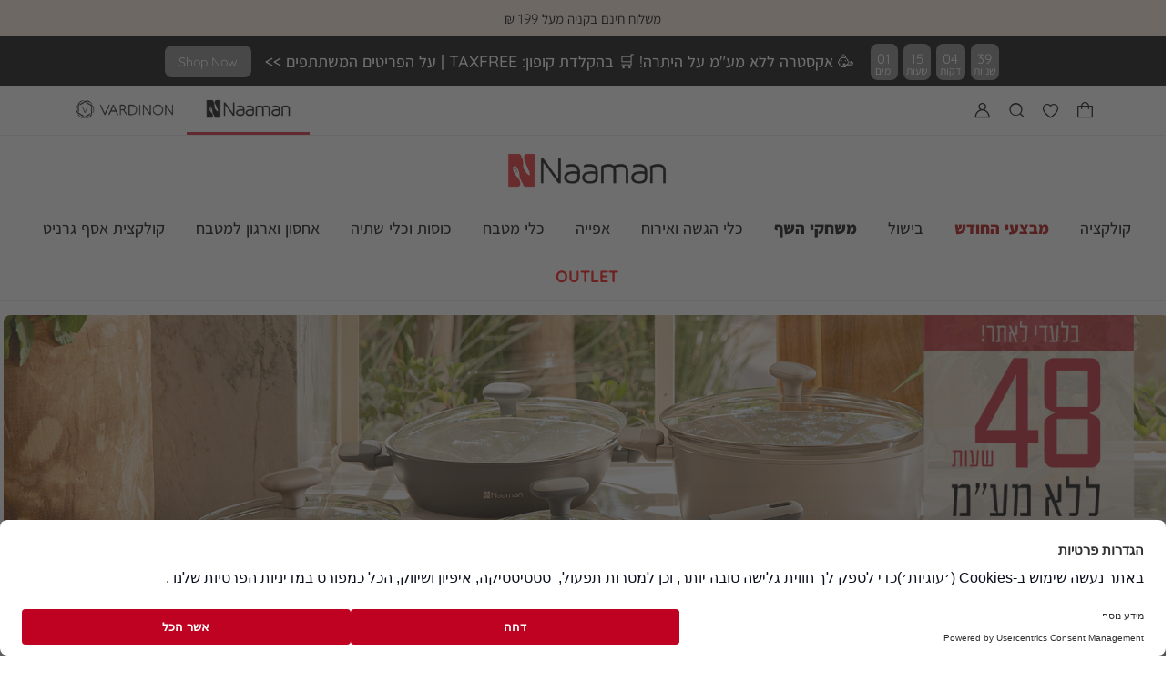

--- FILE ---
content_type: text/html; charset=UTF-8
request_url: https://www.naamanp.co.il/
body_size: 63392
content:
<!doctype html>
<html lang="he">
    <head><link rel="preconnect" href="https://www.googletagmanager.com" /><link rel="preconnect" href="https://www.googleadservices.com" /><link rel="preconnect" href="https://www.google-analytics.com" /><link rel="preconnect" href="https://connect.facebook.net" />
        <script>
    var BASE_URL = 'https://www.naamanp.co.il/';
    var require = {
        "baseUrl": "https://www.naamanp.co.il/pub/static/version1759132990/frontend/Idus/VardinonNaaman/he_IL"
    };
</script>
        <meta charset="utf-8"/>
<meta name="description" content="כלי מטבח וכלי בית ב-Naaman. אתר כלי המטבח והבית הגדול בישראל בו תוכלו למצוא מוצרים במחירים משתלמים ונוחים לכל כיס! כל המוצרים מחכים לכם באתר &gt;&gt;"/>
<meta name="robots" content="INDEX,FOLLOW"/>
<meta name="viewport" content="width=device-width, initial-scale=1, maximum-scale=1, user-scalable=yes"/>
<meta name="format-detection" content="telephone=no"/>
<title>Naaman ✔️ אתר כלי המטבח והבית המוביל בישראל | VardinonNaaman</title>
<link  rel="stylesheet" type="text/css"  media="all" href="https://www.naamanp.co.il/pub/static/version1759132990/frontend/Idus/VardinonNaaman/he_IL/css/all.css" />
<link  rel="stylesheet" type="text/css"  media="screen and (max-width: 767px)" href="https://www.naamanp.co.il/pub/static/version1759132990/frontend/Idus/VardinonNaaman/he_IL/css/sp.css" />
<link  rel="stylesheet" type="text/css"  media="screen and (max-width: 479px)" href="https://www.naamanp.co.il/pub/static/version1759132990/frontend/Idus/VardinonNaaman/he_IL/css/sp_p.css" />
<link  rel="stylesheet" type="text/css"  media="screen and (min-width: 480px) and (max-width: 767px)" href="https://www.naamanp.co.il/pub/static/version1759132990/frontend/Idus/VardinonNaaman/he_IL/css/sp_l.css" />
<link  rel="stylesheet" type="text/css"  media="screen and (min-width: 768px) and (max-width: 1199px)" href="https://www.naamanp.co.il/pub/static/version1759132990/frontend/Idus/VardinonNaaman/he_IL/css/tb.css" />
<link  rel="stylesheet" type="text/css"  media="screen and (min-width: 768px) and (max-width: 979px)" href="https://www.naamanp.co.il/pub/static/version1759132990/frontend/Idus/VardinonNaaman/he_IL/css/tb_p.css" />
<link  rel="stylesheet" type="text/css"  media="screen and (min-width: 980px) and (max-width: 1199px)" href="https://www.naamanp.co.il/pub/static/version1759132990/frontend/Idus/VardinonNaaman/he_IL/css/tb_l.css" />
<link  rel="stylesheet" type="text/css"  media="screen and (min-width: 1200px) and (max-width: 1599px)" href="https://www.naamanp.co.il/pub/static/version1759132990/frontend/Idus/VardinonNaaman/he_IL/css/dt.css" />
<link  rel="stylesheet" type="text/css"  media="screen and (min-width: 1600px)" href="https://www.naamanp.co.il/pub/static/version1759132990/frontend/Idus/VardinonNaaman/he_IL/css/ls.css" />
<script  type="text/javascript"  src="https://www.naamanp.co.il/pub/static/version1759132990/frontend/Idus/VardinonNaaman/he_IL/requirejs/require.js"></script>
<script  type="text/javascript"  src="https://www.naamanp.co.il/pub/static/version1759132990/frontend/Idus/VardinonNaaman/he_IL/js/bundle/bundle0.js"></script>
<script  type="text/javascript"  src="https://www.naamanp.co.il/pub/static/version1759132990/frontend/Idus/VardinonNaaman/he_IL/js/bundle/bundle0.min.js"></script>
<script  type="text/javascript"  src="https://www.naamanp.co.il/pub/static/version1759132990/frontend/Idus/VardinonNaaman/he_IL/js/bundle/bundle1.js"></script>
<script  type="text/javascript"  src="https://www.naamanp.co.il/pub/static/version1759132990/frontend/Idus/VardinonNaaman/he_IL/js/bundle/bundle1.min.js"></script>
<script  type="text/javascript"  src="https://www.naamanp.co.il/pub/static/version1759132990/frontend/Idus/VardinonNaaman/he_IL/js/bundle/bundle2.js"></script>
<script  type="text/javascript"  src="https://www.naamanp.co.il/pub/static/version1759132990/frontend/Idus/VardinonNaaman/he_IL/js/bundle/bundle2.min.js"></script>
<script  type="text/javascript"  src="https://www.naamanp.co.il/pub/static/version1759132990/frontend/Idus/VardinonNaaman/he_IL/js/bundle/bundle3.js"></script>
<script  type="text/javascript"  src="https://www.naamanp.co.il/pub/static/version1759132990/frontend/Idus/VardinonNaaman/he_IL/js/bundle/bundle3.min.js"></script>
<script  type="text/javascript"  src="https://www.naamanp.co.il/pub/static/version1759132990/frontend/Idus/VardinonNaaman/he_IL/js/bundle/bundle4.js"></script>
<script  type="text/javascript"  src="https://www.naamanp.co.il/pub/static/version1759132990/frontend/Idus/VardinonNaaman/he_IL/js/bundle/bundle4.min.js"></script>
<script  type="text/javascript"  src="https://www.naamanp.co.il/pub/static/version1759132990/frontend/Idus/VardinonNaaman/he_IL/js/bundle/bundle5.js"></script>
<script  type="text/javascript"  src="https://www.naamanp.co.il/pub/static/version1759132990/frontend/Idus/VardinonNaaman/he_IL/js/bundle/bundle5.min.js"></script>
<script  type="text/javascript"  src="https://www.naamanp.co.il/pub/static/version1759132990/frontend/Idus/VardinonNaaman/he_IL/js/bundle/bundle6.js"></script>
<script  type="text/javascript"  src="https://www.naamanp.co.il/pub/static/version1759132990/frontend/Idus/VardinonNaaman/he_IL/js/bundle/bundle6.min.js"></script>
<script  type="text/javascript"  src="https://www.naamanp.co.il/pub/static/version1759132990/frontend/Idus/VardinonNaaman/he_IL/js/bundle/bundle7.js"></script>
<script  type="text/javascript"  src="https://www.naamanp.co.il/pub/static/version1759132990/frontend/Idus/VardinonNaaman/he_IL/js/bundle/bundle7.min.js"></script>
<script  type="text/javascript"  src="https://www.naamanp.co.il/pub/static/version1759132990/frontend/Idus/VardinonNaaman/he_IL/js/bundle/bundle8.js"></script>
<script  type="text/javascript"  src="https://www.naamanp.co.il/pub/static/version1759132990/frontend/Idus/VardinonNaaman/he_IL/js/bundle/bundle8.min.js"></script>
<script  type="text/javascript"  src="https://www.naamanp.co.il/pub/static/version1759132990/frontend/Idus/VardinonNaaman/he_IL/js/bundle/bundle9.js"></script>
<script  type="text/javascript"  src="https://www.naamanp.co.il/pub/static/version1759132990/frontend/Idus/VardinonNaaman/he_IL/mage/requirejs/static.js"></script>
<script  type="text/javascript"  src="https://www.naamanp.co.il/pub/static/version1759132990/frontend/Idus/VardinonNaaman/he_IL/mage/requirejs/mixins.js"></script>
<script  type="text/javascript"  src="https://www.naamanp.co.il/pub/static/version1759132990/frontend/Idus/VardinonNaaman/he_IL/requirejs-config.js"></script>
<script  type="text/javascript"  src="https://www.naamanp.co.il/pub/static/version1759132990/frontend/Idus/VardinonNaaman/he_IL/Magento_Checkout/js/view/configure/product-customer-data.js"></script>
<script  type="text/javascript"  src="https://www.naamanp.co.il/pub/static/version1759132990/frontend/Idus/VardinonNaaman/he_IL/Idus_Core/js/idus.personalization.js"></script>
<link  rel="canonical" href="https://www.naamanp.co.il/naaman-homepage/" />
<link  rel="icon" type="image/x-icon" href="https://www.naamanp.co.il/pub/media/favicon/stores/2/naaman_favicon.png" />
<link  rel="shortcut icon" type="image/x-icon" href="https://www.naamanp.co.il/pub/media/favicon/stores/2/naaman_favicon.png" />
        <!-- start og meta idus -->



<!-- end og meta idus -->
<!-- start code head idus -->
<!-- Google Tag Manager -->
<script>(function(w,d,s,l,i){w[l]=w[l]||[];w[l].push({'gtm.start':
new Date().getTime(),event:'gtm.js'});var f=d.getElementsByTagName(s)[0],
j=d.createElement(s),dl=l!='dataLayer'?'&l='+l:'';j.async=true;j.src=
'https://www.googletagmanager.com/gtm.js?id='+i+dl;f.parentNode.insertBefore(j,f);
})(window,document,'script','dataLayer','GTM-589JV9F');</script>
<!-- End Google Tag Manager -->

<!-- Start of Glassix Chat Widget -->
<script>
var widgetOptions = {
     apiKey: "92a66bef-f478-4265-96f3-846df7c0fb70",
     snippetId: "yR6i7evTg4JMia8lNNMx"
};

    requirejs.config({ paths: { 'GlassixWidgetClient': 'https://cdn.glassix.com/clients/widget.1.2.min' } });
    require(['GlassixWidgetClient'], function (GlassixWidgetClient) {
        window.widgetClient = new GlassixWidgetClient(widgetOptions);
        widgetClient.attach();
    });
</script>
<!-- End of Glassix Chat Widget -->

<!-- usercentrics -->

<script>
    
    (function() {
    window.dataLayer = window.dataLayer || [];
    function gtag(){ dataLayer.push(arguments); }
    var key = 'aDY1AWWAbgmg4z';
    
    gtag('consent', 'default', {
        ad_storage: 'denied',
        ad_user_data: 'denied',
        ad_personalization: 'denied',
        analytics_storage: 'denied',
        wait_for_update: 500
    });

    const originalDefine = window.define;

    if (typeof originalDefine === 'function' && originalDefine.amd) {
        window.define = function(name, deps, callback) {
            if (typeof name !== 'string' && document.currentScript && document.currentScript.id === 'usercentrics-cmp') {
                return; 
            }
            return originalDefine.apply(this, arguments);
        };
        Object.assign(window.define, originalDefine);
    }

    const script = document.createElement('script');
    script.id = 'usercentrics-cmp';
    script.src = 'https://web.cmp.usercentrics.eu/ui/loader.js';
    script.setAttribute('data-settings-id', key);
    script.async = true;

    document.head.appendChild(script);
})();

    
    
</script>
<!-- usercentrics -->




<!-- Accessibility Code for "naamanp.co.il" -->
<script>
/*
Want to customize your button? visit our documentation page:
https://login.equalweb.com/custom-button
*/
window.interdeal = {
    get sitekey (){ return "8af40dd2992b6f8c1c2252e0ad73cb5a"} ,
    get domains(){
        return {
            "js": "https://cdn.nagich.co.il/",
            "acc": "https://access.nagich.co.il/"
        }
    },
    "Position": "left",
    "Menulang": "HE",
    "draggable": true,
    "btnStyle": {
          "vPosition": [
            "80%", 
            "95%"
          ],
        "margin": [
            "0",
            "0"
        ],
        "scale": [
            "0.6",
            "0.45"
        ],
        "color": {
            "main": "#be0020",
            "second": "#ffffff"
        },
        "icon": {
            "outline": false,
            "outlineColor": "#ffffff",
            "type":  11 ,
            "shape": "circle"
        }
    },
                              
};

(function(doc, head, body){
    var coreCall             = doc.createElement('script');
    coreCall.src             = interdeal.domains.js + 'core/5.1.13/accessibility.js';
    coreCall.defer           = true;
    coreCall.integrity       = 'sha512-70/AbMe6C9H3r5hjsQleJEY4y5l9ykt4WYSgyZj/WjpY/ord/26LWfva163b9W+GwWkfwbP0iLT+h6KRl+LoXA==';
    coreCall.crossOrigin     = 'anonymous';
    coreCall.setAttribute('data-cfasync', true );
    body? body.appendChild(coreCall) : head.appendChild(coreCall);
})(document, document.head, document.body);
</script>

<!-- Hotjar Tracking Code for Naamanp -->

<script>

    (function(h,o,t,j,a,r){

        h.hj=h.hj||function(){(h.hj.q=h.hj.q||[]).push(arguments)};

        h._hjSettings={hjid:1667449,hjsv:6};

        a=o.getElementsByTagName('head')[0];

        r=o.createElement('script');r.async=1;

        r.src=t+h._hjSettings.hjid+j+h._hjSettings.hjsv;

        a.appendChild(r);

    })(window,document,'https://static.hotjar.com/c/hotjar-','.js?sv=');

</script>
<!-- Hotjar Tracking Code for Naamanp  END-->

<!-- TikTok Pixel Code Start -->
<script>
!function (w, d, t) {
  w.TiktokAnalyticsObject=t;var ttq=w[t]=w[t]||[];ttq.methods=["page","track","identify","instances","debug","on","off","once","ready","alias","group","enableCookie","disableCookie","holdConsent","revokeConsent","grantConsent"],ttq.setAndDefer=function(t,e){t[e]=function(){t.push([e].concat(Array.prototype.slice.call(arguments,0)))}};for(var i=0;i<ttq.methods.length;i++)ttq.setAndDefer(ttq,ttq.methods[i]);ttq.instance=function(t){for(
var e=ttq._i[t]||[],n=0;n<ttq.methods.length;n++)ttq.setAndDefer(e,ttq.methods[n]);return e},ttq.load=function(e,n){var r="https://analytics.tiktok.com/i18n/pixel/events.js",o=n&&n.partner;ttq._i=ttq._i||{},ttq._i[e]=[],ttq._i[e]._u=r,ttq._t=ttq._t||{},ttq._t[e]=+new Date,ttq._o=ttq._o||{},ttq._o[e]=n||{};n=document.createElement("script")
;n.type="text/javascript",n.async=!0,n.src=r+"?sdkid="+e+"&lib="+t;e=document.getElementsByTagName("script")[0];e.parentNode.insertBefore(n,e)};


  ttq.load('CR3F4L3C77U99EQB1TL0');
  ttq.page();
}(window, document, 'ttq');
</script>
<!-- TikTok Pixel Code End -->


<!-- maayan adam pixel -->
<script>
function getQueryParam(name) {
  const urlParams = new URLSearchParams(window.location.search);
  return urlParams.get(name);
}


function setCookie(name, value, days) {
  const maxAge = days * 24 * 60 * 60;
  const domain = ".naamanp.co.il"; 
  document.cookie = `${name}=${encodeURIComponent(value)}; path=/; domain=${domain}; max-age=${maxAge}; secure; samesite=Lax`;
}

(function () {
  const clickId = getQueryParam("click_id");
  if (clickId) {
    setCookie("click_id", clickId, 365);
  }
})();
</script>
<!-- maayan adam pixel -->

<!-- end code head idus -->

<script>
    if (window.location.href.indexOf('/customer/account/forgotpassword') !== -1) window.location.href = '/';
</script><script src="https://p.pixelinf.com/upixel2.js?ukey=3blpsn2fkoe00000000000000gadr8"></script><style>/*code added to header file*/
body.search-open .page-header-container .header-sale-strip-toolbar .header-toolbar {

    visibility: hidden;
}
/*code added to mini_cart file*/
.product-cart .line{
    text-align: right;
}

/*code added to cart file*/
.cart-wrapper .cart-container .cart-top-section #shopping-cart .product-cart{
    flex-wrap: nowrap;
}
.membership_register_form .field:not(.agreement) span {
    
    display: block !important;
}
.customer-account-index .customer-dashboard .customer-dashboard-content-body .membership_register .membership_register_form{
    color: black;
}

.customer-account-index .customer-dashboard .customer-dashboard-content-body .membership_register .membership_register_form .field.choice.agreement #membership_agreement{
    filter: invert(0);
    border: 2px solid black;
}

.block-minicart-content .membership .membership-widget{
    background: #354159;
    color: white;
}
.customer-member .membership_register:before{
    content: unset;
}

.customer-member .membership_register.membership_register{
    padding: 3rem 2rem 1rem;
    color: white;
    background-position: center top;
}

.customer-member .membership_register.membership_register .note.note.note{
    margin-top: 1rem;
}

.customer-member .membership_register.membership_register #membership_join_check{
    border: 2px solid #fff;
}

.customer-member .membership_register.membership_register #membership_join_check[value="1"]{
    border: 2px solid #000;
}

.customer-member .membership_register.membership_register #membership_join_check:checked{
    filter: invert(1);
}

.customer-member .membership_register.membership_register .membership_register_form.membership_register_form{
    color: black;
}
.checkout-index-steps .membership:not(:empty) .membership_isloggedin #membership_join_form{
    height: unset;
    padding: 4rem 0 1rem;
    color: white;
}

.checkout-index-steps .membership:not(:empty) .membership_isloggedin .membership_isloggedin_description::before{
    content: unset;
}
.checkout-adress-shipping-bottom-checkbox{
    position: absolute;
    max-width: 42rem;
    top: 3rem;
    right: 0;
}

.checkout-step.checkout-step-shipping.is__open .checkout-step-content .billing-address-field .field {
    display: flex;
    align-items: center;
    margin-bottom: 6rem;
    position: relative;
}
.checkout-step.checkout-step-shipping.is__open .checkout-step-content .billing-address-field .field input{
    flex-shrink: 0;
}
.checkout-index-payment-empty {
    
    display: red;
}
.customer-account-index .customer-dashboard .customer-dashboard-content[active=tab_membership]{
    max-width: 31rem;
}

[data-group-id="0"] .customer-dashboard .customer-dashboard-content[active=tab_membership] .customer-dashboard-content-body.customer-dashboard-content-body, [data-group-id="1"] .customer-dashboard .customer-dashboard-content[active=tab_membership] .customer-dashboard-content-body.customer-dashboard-content-body{
    background-size: 213%;
}

[data-group-id="0"] .customer-dashboard .customer-dashboard-content[active=tab_membership] .customer-dashboard-content-body.customer-dashboard-content-body #membership_join_form, [data-group-id="1"] .customer-dashboard .customer-dashboard-content[active=tab_membership] .customer-dashboard-content-body.customer-dashboard-content-body #membership_join_form{
    margin-top: 10rem;
}
.idus-newsletter .idus-newsletter-description {
    font-size: 1.2rem;
}
.newsletter-text {
    text-align: center;
}

.newsletter-content p {
    font-size: 1.15rem;
}

.newsletter-coupon-code {
    font-weight: 700;
    font-size: 1.25rem;
}
#checkout_creditguard_iframe {
height: 700px !important;
padding-top: 1rem;
}
.checkout-index-steps .membership:not(:empty) .membership_isloggedin .membership_isloggedin_description {
    color: white !important;
}
.product-page-wrapper .product-content .membership .membership-widget.membership-widget {
    margin-bottom: 1rem;
}
.idus-slider-wrapper:not(.idus-slider-layout_relative) .idus-slider-slide.pos_top:not(.pos_left) .idus-slider-slide-content {
    transform: translateX(-50%);
}


.cms-home.store-vardinon .idus-slider-wrapper.idus-slider-layout-custom_sales_support {
    
    display:none;
}
body.no-timer .page_header_search .mini-search.active .ui-dialog {
    transform: translateY(0);
}
.product_stocklocator .mage-error {
    display: none;
}
.product-page .final-price {
    color: #bd0017;
}
.idus-slider-layout-custom_contact_us.idus-slider-wrapper:not(.idus-slider-layout_relative) .idus-slider-slide .idus-slider-slide-content {
    
    min-width:auto !important;
    width:auto !important;
}
.checkout-index-container .checkout-index-steps .checkout-step-shipping_method .shipping_method .title {
    display: block !important;
    padding: 0 0 0 0.3rem;
}
.checkout-step-membership .membership_register .membership_register_form input[type="checkbox"] {
    
    border-color:black !important;
}
 .product-page [data-size-selected="true"] .product-qty_step+.product-price {
    display:block;
 }
 
  .product-page[product_type="simple"] .product-qty_step+.product-price {
    display:block;
 }</style><style>
@media screen and (max-width: 767px) {
                    /*code added to header file*/
body.search-open .page-header-container .header-sale-strip-toolbar .header-toolbar {

    visibility: unset;
}
.page_header_search .ui-dialog.ui-dialog.ui-dialog{
    transform: translateY(calc(var(--header-height) * -1 + 100%)) !important;
}
.cart-container .membership .membership-widget::before, .product-content .membership .membership-widget::before{
    content: unset;
}

.block-minicart-content .membership .membership-widget{
    align-items: flex-start;
    padding: 1.65rem 0.5rem;
    padding-right: 5.5rem;
}

.block-minicart-content .membership .membership-widget .membership-widget-content{
    text-align: right;
    margin-right: 0;
    width: 100%;
}
.checkout_index.checkout-container .customer-member .membership_register{
    padding: 3rem 1rem 1rem;
    background-size: cover;
    background-position: bottom;
}

.checkout_index.checkout-container.membership_register_show .customer-member .membership_register{
    background-size: contain;
}
.checkout-index-steps .membership:not(:empty) .membership_isloggedin .membership_isloggedin_description{
    margin-top: 1rem;
}
[data-group-id="0"] .customer-dashboard .customer-dashboard-content[active="tab_membership"] .customer-dashboard-content-body.customer-dashboard-content-body, [data-group-id="1"] .customer-dashboard .customer-dashboard-content[active="tab_membership"] .customer-dashboard-content-body.customer-dashboard-content-body{
    background-size: 295%;
    margin-right: unset;
    margin-left: unset;
}   
                }</style>
<style>
    
@media screen and (max-width: 767px) {
                    body:not(.no-timer) .sticky-header__topped .page_header_search .mini-search.active .ui-dialog {

    /*transform: translateY(-265%);*/
}

body:not(.no-timer) .sticky-header .header-sale-strip .header-sale-strip-timer    {
    
    /*padding: 0;*/

} /*code added to sale_strip file on stage*/

.header-sale-strip-timer .idus-timer-countdown .idus-timer-countdown-inner .ticker.days, .header-sale-strip-timer .idus-timer-countdown .idus-timer-countdown-inner .ticker.hours, .header-sale-strip-timer .idus-timer-countdown .idus-timer-countdown-inner .ticker.minutes, .header-sale-strip-timer .idus-timer-countdown .idus-timer-countdown-inner .ticker.seconds {

font-size: 1rem !important;
}   
                }/*code added to navigation file on stage*/

.page-header-navigation-dropdown-banner    .idus-slider-slide-content-title    {    font-size:    .9rem;    }
.page-header-navigation-dropdown-banner    .idus-slider-slide-content    {    padding:    .75rem    .5rem;    }
/*code added to look file on stage*/

.start-product-item[data-product-type="bundle"][product_outofstock="true"]    .price-box,
.start-product-view[data-product-type="bundle"][product_outofstock="true"]    .price-box    {
    
    display:none;
}
/*code added to page file on stage*/

.product-gallery .slide-media {
    
        pointer-events: none;
}
.products-list-filter-wrapper .filter-options-item .filter-options-content {
    
    z-index: 15;
}
[for="login-server-error-try-again-button"],[for="login-server-error-continue-button"]{
	display: none;
}

#login-server-error-try-again-button, #login-server-error-continue{
	margin: .5rem;
}
.product-page .product-stampa_sale {
    display: block;
    
}
.product-page .product-stampa_sale .value {
    
    background: 0 !important;
    color: var(--bg-color);
    font-weight: 600;
}
.product-page .product-page-gallery .product-stampa    {
    
    top:    0;
    margin-top:    calc(50%    -    3rem)   ;
}
.product-item .product-content .product-stampa_sale>span    {
    
    background: inherit   !important;
    color:    var(--bg-color);
    font-weight:    600;
}
.single-filter .filter-options-content:not(:empty)    {
    
    display:    block    !important;
}
@media screen and (min-width: 1600px) {
                    .page-header-navigation-dropdown_1    .nav-category-items.level_1    {
    flex-wrap:    wrap;
}

.page-header-navigation .page-header-navigation-container li.category-item.level_0.parent>.page-header-navigation-dropdown ul.level_1 li.level_1 {
    padding-bottom:    1rem;
}
   
                }
@media screen and (min-width: 1200px) and (max-width: 1599px) {
                    .page-header-navigation-dropdown_1    .nav-category-items.level_1    {
    flex-wrap:    wrap;
}

.page-header-navigation .page-header-navigation-container li.category-item.level_0.parent>.page-header-navigation-dropdown ul.level_1 li.level_1 {
    padding-bottom:    1rem;
}
   
                }</style>    </head>
    <body data-container="body" data-mage-init='{"loaderAjax": {}, "loader": { "icon": "https://www.naamanp.co.il/pub/static/version1759132990/frontend/Idus/VardinonNaaman/he_IL/images/loader-2.gif"}}' class="cms-index-index cms-naaman-homepage cms-naaman-homepage-5 store-naaman page-layout-1column">
        <!-- start code body start idus -->
<!-- Google Tag Manager (noscript) -->
<noscript><iframe src="https://www.googletagmanager.com/ns.html?id=GTM-589JV9F"    height="0" width="0" style="display:none;visibility:hidden"></iframe></noscript>
<!-- End Google Tag Manager (noscript) --><!-- end code body start idus -->

<script type="text/javascript">
    if (document.body) {
        var classList = 'store-naaman';
        if (classList != '') {
            classList = classList.split(' ');
            for (i = 0; i < classList.length; i++) {
                document.body.classList.add(classList[i]);
            }
        }
    }
</script>

<script>
    const config = {
        attributes: false,
        childList: true,
        subtree: true
    };

    let device = 'dt';
    if (window.innerWidth < 768) device = 'sp';

    const callback = (mutationList, observer) => {

        for (const mutation of mutationList) {

            if (mutation.type === 'childList' &&
                mutation.addedNodes.length &&
                mutation.addedNodes[0].classList &&
                mutation.addedNodes[0].classList.contains('idus-slider-slide')) {

                let slide = mutation.addedNodes[0];
                if (slide.dataset.device &&
                    slide.dataset.device !== 'all' &&
                    slide.dataset.device.indexOf(device) === -1) {

                    let image = slide.querySelector('.idus-slider-slide-img');
                    if (image) {

                        image.removeAttribute('src');
                        slide.remove();
                    }
                }
            }
        }
    };

    const observer = new MutationObserver(callback);

    observer.observe(document.body, config);

    window.sliderObserver = observer;
</script>

<!-- critical inline css -->
<style>
    .swatch-option .show-price {

        display: none;
    }
</style><!-- start loader page idus -->
<div role="alert" aria-label="בטעינה, מיד נספק לך את המידע שביקשת" class="page-loader idus_loader_page fixed" onclick="document.getElementsByClassName('idus_loader_page')[0].classList.remove('active');"><span><img width="145" height="146" fetchpriority="low"  src="https://www.naamanp.co.il/pub/media/loading_image/default/vardinon_loader.gif" alt="Loading" /></span></div>
<!-- end loader page idus -->    <script>
        require.config({
            deps: [
                'jquery',
                'mage/translate',
                'jquery/jquery-storageapi'
            ],
            callback: function ($) {
                'use strict';

                var dependencies = [],
                    versionObj;

                $.initNamespaceStorage('mage-translation-storage');
                $.initNamespaceStorage('mage-translation-file-version');
                versionObj = $.localStorage.get('mage-translation-file-version');

                
                if (versionObj.version !== 'c265138785e25a36aa500773bbfd899246156250') {
                    dependencies.push(
                        'text!js-translation.json'
                    );

                }

                require.config({
                    deps: dependencies,
                    callback: function (string) {
                        if (typeof string === 'string') {
                            $.mage.translate.add(JSON.parse(string));
                            $.localStorage.set('mage-translation-storage', string);
                            $.localStorage.set(
                                'mage-translation-file-version',
                                {
                                    version: 'c265138785e25a36aa500773bbfd899246156250'
                                }
                            );
                        } else {
                            $.mage.translate.add($.localStorage.get('mage-translation-storage'));
                        }
                    }
                });
            }
        });
    </script>

<script type="text/x-magento-init">
    {
        "*": {
            "mage/cookies": {
                "expires": null,
                "path": "/",
                "domain": ".www.naamanp.co.il",
                "secure": false,
                "lifetime": "31556926"
            }
        }
    }
</script>
	<div class="accessbility">
		<a class="access-hidden accesskey" id="skip-link" href="#maincontent" title="מעבר לתוכן העמוד ">מעבר לתוכן העמוד </a>
		<a class="access-hidden accesskey" data-actions='{"click": "#page-header-navigation-toggle", "focus": "#page-header-navigation-toggle"}' href="#page-header-navigation" title="מעבר לתפריט ראשי ">מעבר לתפריט ראשי </a>
		<a class="access-hidden accesskey" href="#page-footer" title="מעבר לתפריט תחתון ">מעבר לתפריט תחתון </a>
		<a style="display: none;" class="access-hidden accesskey" href="#layered-filter-block" title="מעבר לתפריט צד ">מעבר לתפריט צד </a>
		<button class="access-hidden accesskey" id="access_freezeAnimations" data-on="בטל עצירת אנימציות " data-off="עצירת אנימציות ">עצירת אנימציות </button>
		<button class="access-hidden accesskey" id="access_changeContrast" data-on="בטל שינוי ניגודיות " data-off="שינוי ניגודיות ">שינוי ניגודיות </button>
	</div>

<style>
	.idus-accessibility-menu {

		position: fixed;
		top: calc(var(--header-height) + 1rem);
		right: 1rem;

		z-index: 99;
	}

	.idus-accessibility-menu .idus-accessibility-menu-icon {

		border: 0;
		padding: 0;
		width: 3rem;
		height: 3rem;
		background: white;
		border-radius: 50%;
		background-image: url('[data-uri]');
		background-repeat: no-repeat;
		background-size: 1.5rem;
		background-position: center;
		box-shadow: 0 5px 10px 0 rgba(0, 0, 0, .15);
	}

	.idus-accessibility-menu .idus-accessibility-menu-icon span {

		border: 0;
		clip: rect(0, 0, 0, 0);
		height: 1px;
		margin: -1px;
		overflow: hidden;
		padding: 0;
		position: absolute;
		width: 1px;
	}

	.idus-accessibility-menu .idus-accessibility-menu-items {

		background: white;
		position: absolute;
		top: calc(100% + 0.5rem);
		right: 0;
		left: auto;
		width: 20rem;
		border-radius: 8px;
	}

	.idus-accessibility-menu .idus-accessibility-menu-items:before {

		content: '';
		width: 8px;
		height: 8px;
		background: white;
		position: absolute;
		right: calc(1.5rem - 4px);
		top: -4px;
		transform: rotate(45deg);
		display: block;
		z-index: -1;
	}

	.idus-accessibility-menu .idus-accessibility-menu-item .accesskey {

		color: black;
		padding: 1rem 2rem;
		display: block;
		text-decoration: underline;
		font-size: 16px;
		white-space: nowrap;
		transition: 250ms;
		width: 100%;
		text-align: right;
		border-bottom: 1px solid #ededed;
	}

	.idus-accessibility-menu .idus-accessibility-menu-item:first-child .accesskey {

		border-top-right-radius: 8px;
		border-top-left-radius: 8px;
	}

	.idus-accessibility-menu .idus-accessibility-menu-item:last-child .accesskey {

		border-bottom-right-radius: 8px;
		border-bottom-left-radius: 8px;
		border-bottom: 0;
	}

	.idus-accessibility-menu .idus-accessibility-menu-item .accesskey:hover,
	.idus-accessibility-menu .idus-accessibility-menu-item .accesskey:focus {

		background: #f8f8f8;
	}

	.idus-accessibility-menu .idus-accessibility-menu-item .accesskey:active {

		background: #f2f2f2;
	}

	@media (max-width: 767px) {

		.idus-accessibility-menu {

			display: none !important;
		}
	}
</style><div class="page-wrapper"><header class="page-header">		<div class="page-header-container" data-mage-init='
	{
		"idus_header": {
			"stickyClassEnabled": true,
			"stickyOffsetTop": 100		}
	}'>
		<div class="header-container"><div class="store-switcher hide sp_show"><div class="page_header_store_switcher">
        <div class="switcher store switcher-store" id="switcher-store">
        <strong class="label switcher-label"><span>Select Store</span></strong>
        <div class="actions dropdown options switcher-options">
            <ul class="dropdown switcher-dropdown" data-target="dropdown">
                                    <li class="switcher-option ">
                        <a href="javascript:void(0);" data-post='{"action":"https:\/\/www.naamanp.co.il\/pages\/store\/redirect\/","data":{"___store":"vardinon","___from_store":"naaman","store_id":"1","uenc":"[base64],,"}}'>
                            <span class="store-name">Vardinon</span>
                            <span class="store-logo"><img fetchpriority="low"  src="https://www.naamanp.co.il/pub/media/idus/stores/1/varlogo.png" alt="Vardinon" /></span>
                        </a>
                    </li>
                                    <li class="switcher-option active">
                        <a href="javascript:void(0);" data-post='{"action":"https:\/\/www.naamanp.co.il\/pages\/store\/redirect\/","data":{"___store":"naaman","___from_store":"naaman","store_id":"2","uenc":"aHR0cHM6Ly93d3cubmFhbWFucC5jby5pbC_XnNeb15wt15TXnteR16bXoteZ150_Y29sb3JfZ3JvdXA9MTEzNzRfMTEzNzhfMTEzNzlfMTEzODFfMTEzODJfMTEzODNfMTEzODQmX19fc3RvcmU9bmFhbWFu"}}'>
                            <span class="store-name">Naaman</span>
                            <span class="store-logo"><img fetchpriority="low"  src="https://www.naamanp.co.il/pub/media/idus/stores/2/nalogo.png" alt="Naaman" /></span>
                        </a>
                    </li>
                                    <li class="switcher-option ">
                        <a href="javascript:void(0);" data-post='{"action":"https:\/\/www.naamanp.co.il\/pages\/store\/redirect\/","data":{"___store":"disneyhome","___from_store":"naaman","store_id":"3","uenc":"[base64],"}}'>
                            <span class="store-name">DisneyHome</span>
                            <span class="store-logo"><img fetchpriority="low"  src="https://www.naamanp.co.il/pub/media/idus/stores/3/disney-40-white-40.png" alt="DisneyHome" /></span>
                        </a>
                    </li>
                            </ul>
        </div>
    </div>
</div></div><div class="header-sale-strip-toolbar"><div class="header-sale-strip"><div class="text-strip"><div class="header__widget header_widget">
	<style>


			.idus-slider-id_60 .idus-slider-background{
				background-color: #FFECDF;
					}
		




</style>
<script>
	// load setting into localstorage
	localStorage.setItem('e38a4d9b611697988840cbfcd7d86f98', '{"idus_banner":{"direction":"rtl","rtl":true,"focusOnSelect":false,"infinite":true,"lazyLoad":"progressive","autoplay":true,"autoplaySpeed":8000,"fade":true,"dots":false,"arrows":true,"pinch_zoom":false,"centerMode":false,"centerPadding":false,"counter":false,"slidesToShow":1,"slidesToScroll":1,"responsive":[{"breakpoint":1199,"settings":{"slidesToShow":1,"slidesToScroll":1}},{"breakpoint":767,"settings":{"slidesToShow":1,"slidesToScroll":1}}],"personalization":false,"lazy_loading":"lazy","ajax_products_loading":false,"swipeToSlide":false}}');
</script>
<div data-unique-id="banner-696f9b5cea6dc" 
	 data-banner-key="e38a4d9b611697988840cbfcd7d86f98" 
	 class="idus-slider-wrapper is-lazy-loaded idus_css3_slider inline top idus-slider-slides-type_text  idus-slider-layout_default w_100 sp_w_100 idus-slider-id_60  is_rtl " 
	  
	 data-banner-id="60" data-loader="https://www.naamanp.co.il/pub/media/loading_image/default/vardinon_loader.gif" 
	 data-mage-init='{"idus_banner_css3":{"direction":"rtl","rtl":true,"focusOnSelect":false,"infinite":true,"lazyLoad":"progressive","autoplay":true,"autoplaySpeed":8000,"fade":true,"dots":false,"arrows":true,"pinch_zoom":false,"centerMode":false,"centerPadding":false,"counter":false,"slidesToShow":1,"slidesToScroll":1,"responsive":[{"breakpoint":1199,"settings":{"slidesToShow":1,"slidesToScroll":1}},{"breakpoint":767,"settings":{"slidesToShow":1,"slidesToScroll":1}}],"personalization":false,"lazy_loading":"lazy","ajax_products_loading":false,"swipeToSlide":false}}' data-slide-count="1"
	 data-banner-label="&#x05E1;&#x05D8;&#x05E8;&#x05D9;&#x05E4;&#x20;&#x05D4;&#x05D0;&#x05D3;&#x05E8;&#x20;-&#x20;&#x05E0;&#x05E2;&#x05DE;&#x05DF;">
		
	<div class="idus-slider-pos" id="banner_pos_60" style="position: fixed; top: 0; left: 0;"></div>

		<div class="idus-slider-background  has_background_color">

				
		
			
			
									<div class="idus-slider-accessibility">
				<button type="button" class="idus-slider-accessibility-skiptoend">דלג לסוף</button>
				<button type="button" class="idus-slider-accessibility-skiptoleft">דלג לכפתור גלילה שמאלה</button>
				<button type="button" class="idus-slider-accessibility-skiptoright">דלג לכפתור גלילה ימינה</button>
			</div>
			<div class="idus-slider-scroll-wrapper">
											<div class="idus_slider_arrow idus_slider_arrow_right idus_slider_control disabled" tabindex="0" role="button" aria-label="גלילה ימינה"><span aria-hidden="true">ימינה</span></div>
												<div class="idus-slider is__autoplay is__static is__tb_static is__sp_static  idus-slider-slidestoshow_dt_1 idus-slider-slidestoshow_sp_1 idus-slider-slidestoshow_tb_1" role="list" data-slides-spacing="  " dir="rtl">

												<div class="idus-slider-slide " 
					 style="--slideIndex: 0;"
					 >
					<div class="idus-slider-slide-text">
													<span><p dir="RTL">משלוח חינם בקניה מעל 199 ₪</p></span>
											</div>
				</div>
												</div>
												<div class="idus_slider_arrow idus_slider_arrow_left idus_slider_control disabled" tabindex="0" role="button" aria-label="גלילה שמאלה"><span aria-hidden="true">שמאלה</span></div>
											</div>
			<div class="idus-slider-accessibility bottom">
				<button type="button" class="idus-slider-accessibility-skiptostart">דלג להתחלה</button>
			</div>
						
			
	</div>
	
	
		
</div>

<script type="text/javascript" data-type="datalayer">
	var uniqueSelectorElement = document.querySelector('.idus-slider-wrapper[data-unique-id="banner-696f9b5cea6dc"]');
	if(uniqueSelectorElement && !uniqueSelectorElement.classList.contains('idus-slider-slides-type_product')){
		uniqueSelectorElement.elementIsViewed = function(sliderWrapper) {
			slides = sliderWrapper.querySelectorAll('.idus-slider-slide');
			items = [];
			for (const slide of slides) {

				//get display property (nedded for multi store or if banner in display none for some reason)
				style = window.getComputedStyle(slide);
   			 	display = style.getPropertyValue('display');
				if(display == 'none') break;

				//set vars
				var bannerId = sliderWrapper.getAttribute('data-banner-id');
				var bannerName = sliderWrapper.getAttribute('data-banner-label');;
				var promotionName;
				var slideData = {};

				if(slide.querySelector('.cms_thumbnail')){
					promotionName = slide.querySelector('.cms_thumbnail a').getAttribute('title');
				}else {
					if (slide.querySelector('.idus-slider-slide-content-title')){
						promotionName = slide.querySelector('.idus-slider-slide-content-title').innerText;
					}else {
						promotionName = bannerName;
					}
				}

				slideData.promotion_id = bannerId;
				slideData.promotion_name = promotionName;

				items.push(slideData);
			};
			
			//send event with banner details
			window.idusDataLayer = window.idusDataLayer || [];
			window.idusDataLayer.push({
				view_promotion: {
					items: items,
				}
			});
		};
	}
</script></div></div><div class="naaman"><div class="header__widget header_widget">
	<div data-timer-cache-validation="2026-01-22 12:00,countdown" style="color: #FFFFFF;--color: #FFFFFF;background-color: #000000;--background-color: #000000" class="idus-timer header-sale-strip-timer " data-state="countdown" data-done-action="hide">

	
			<a href="https://www.naamanp.co.il/new">
							<div class="idus-timer-content ">
									<div class="idus-timer-content-title">
						<div>🥳 אקסטרה ללא מע"מ על היתרה! 🛒 בהקלדת קופון: TAXFREE | על הפריטים המשתתפים >></div>
					</div>
													<div class="idus-timer-content-desc">
						<div>Shop Now  </div>
					</div>
							</div>
				<div class="idus-timer-countdown">
			<div class="idus-timer-countdown-inner" dir="ltr">
									<span class="ticker days"></span><span class="delimiter">:</span>					<span class="ticker hours"></span><span class="delimiter">:</span>					<span class="ticker minutes"></span><span class="delimiter">:</span>					<span class="ticker seconds"></span>							</div>
		</div>
				</a>
	</div>

<!-- Inline scripting... -->
<script>
	const timerClasses = "header-sale-strip-timer";
	const timer = document.querySelector(`.${timerClasses}`);
	var finishAction = "hide";
	var timerState = "countdown";
	var timerAllowClosed = "0"
	var finishDate = new Date("2026-01-22 12:00".replace(/-/g, '/'));
	var timerDiff = Math.floor((finishDate.getTime() - Date.now()) / 1000);
	var replaceText = "";
	var timerEl = document.querySelector('.idus-timer');
	var timerFormat = "dd:hh:mm:ss";
	var timerPageHeader = timerEl.closest('.page-header');
	if (!timerPageHeader) timerPageHeader= timerEl.closest('.page-wrapper');
	var body = document.querySelector('body');

	var paddingAmount = {

		seconds: ((timerFormat.match(/s/g) || []).length) || 2,
		minutes: ((timerFormat.match(/m/g) || []).length) || 2,
		hours: ((timerFormat.match(/h/g) || []).length) || 2,
		days: ((timerFormat.match(/d/g) || []).length) || 3
	};
	if (timerState !== 'finish') {

		timerEl.classList.add('counting');
		timerPageHeader.classList.add('timer-counting');
		var timerString = calcTimer();
		if (!timerString) finishTimer();
		else {

			var timerInterval = setInterval(function() {

				timerString = calcTimer();
				if (!timerString) {

					finishTimer();
					clearInterval(timerInterval);
					timerInterval = false;
				}
			}, 1000);
		}
	} else {

		finishTimer();
	}

	function calcTimer() {

		if (timerDiff <= 0 && finishAction !== 'show') return false;
		timerDiff--;

		var days = {
			el: timerEl.querySelector('.days'),
			val: Math.floor(timerDiff / (60 * 60 * 24))
		};
		if (days.el) days.len = days.el.innerText.length;

		var hours = {
			el: timerEl.querySelector('.hours'),
			val: Math.floor((timerDiff - days.val * 60 * 60 * 24) / (60 * 60))
		};
		if (hours.el) hours.len = hours.el.innerText.length;

		var minutes = {
			el: timerEl.querySelector('.minutes'),
			val: Math.floor((timerDiff - days.val * 60 * 60 * 24 - hours.val * 60 * 60) / 60)
		};
		if (minutes.el) minutes.len = minutes.el.innerText.length;

		var seconds = {
			el: timerEl.querySelector('.seconds'),
			val: Math.floor(timerDiff - days.val * 60 * 60 * 24 - hours.val * 60 * 60 - minutes.val * 60)
		};
		if (seconds.el) seconds.len = seconds.el.innerText.length;

		if (timerDiff <= 0 && finishAction === 'show') {

			days.val = 0;
			hours.val = 0;
			minutes.val = 0;
			seconds.val = 0;
		}

		if (seconds.el) seconds.el.innerText = pad(seconds.val, seconds.len || paddingAmount.seconds);
		if (minutes.el) minutes.el.innerText = pad(minutes.val, minutes.len || paddingAmount.minutes);
		if (hours.el) hours.el.innerText = pad(hours.val, hours.len || paddingAmount.hours);
		if (days.el) days.el.innerText = pad(days.val, days.len || paddingAmount.days);

		if (timerDiff <= 0 && finishAction === 'show') return false;

		return true;
	}

	function finishTimer() {

		timerEl.classList.remove('counting');
		timerPageHeader.classList.remove('timer-counting');
		timerEl.classList.add('done');
		timerEl.setAttribute('data-state', 'finish');

		switch (finishAction) {

			case 'hide':
				timerEl.classList.add('hide');
				break;
			case 'show':
				document.querySelectorAll('.ticker').forEach(function(ticker) {
					ticker.innerText = '0';
				});
				break;
			case 'replace':

				if (replaceText.trim() !== '') {

					timerEl.querySelector('.idus-timer-content').classList.add('hide');
					timerEl.querySelector('.idus-timer-countdown-inner').innerHTML = replaceText;
				}
				break;
		}
	}

	function pad(n, width, z) {
		z = z || '0';
		n = n + '';
		return n.length >= width ? n : new Array(width - n.length + 1).join(z) + n;
	}

		function closeTimer () {
		
		timer.setAttribute("class", "hide");
		sessionStorage.setItem( timerClasses, 'hidden' );
		timerPageHeader.classList.remove('timer-counting');
		timerPageHeader.style.setProperty('--timerHeight', '0px');
		body.style.setProperty('--timerHeight', '0px');
		jQuery('body').trigger('contentUpdated');
	}

	var timerHeight = timerEl.clientHeight;
	timerPageHeader.style.setProperty('--timerHeight', timerHeight + 'px');
	body.style.setProperty('--timerHeight', timerHeight + 'px');
</script></div></div></div><div class="header-toolbar"><div class="container"><div class="hide sp_show"><div class="page_header_nav_toggle">
	<a href="javascript:void(0);" onclick="jQuery('#page-header-navigation-toggle').trigger('click')" title="&#x05EA;&#x05E4;&#x05E8;&#x05D9;&#x05D8;"><span class="text hidden">תפריט</span></a>
</div></div><div class="page_header_minicart">
	
<div data-block="minicart" class="mini-wrapper mini-cart minicart-wrapper minicart-popup empty">
    <a rel="nofollow" role="button" aria-controls="minicart-content-wrapper" class="action showcart" aria-label="סל הקניות" href="https://www.naamanp.co.il/checkout/cart/"
       data-bind="scope: 'minicart_content'">
        <span class="text">סל הקניות</span>
        <span role="alert" aria-live="polite" class="counter qty empty"
              data-bind="css: { empty: !!getCartParam('summary_count') == false }, blockLoader: isLoading">
            <span class="counter-number"></span>
            <span class="counter-notification hide">המוצר נוסף בהצלחה</span>
        </span>
    </a>

                        <div class="block block-minicart" style="display: none;">
                <div id="minicart-content-wrapper" role="dialog" aria-describedby="סל קניות" data-bind="scope: 'minicart_content'">
                            <div class="block-minicart-content" style="display: none;">
                        <button type="button" id="btn-minicart-close" class="action close" data-action="close" title="סגור">
                            <span>סגור</span>
                        </button>
                                                    <div class="block-title block-title-mycart">
                                <span class="text">סל הקניות שלי</span>
                                <span class="left-brace hide">(</span>
                                <span class="counter hide"></span>
                                <span class="left-brace hide">)</span>
                            </div>
                        
                        
                        <div class="minicart_content" data-block="minicart_content" data-bind="html: getMinicartHtml()"></div>
                    </div>
                </div>
                            </div>
        <script>
        window.checkout = {"shoppingCartUrl":"https:\/\/www.naamanp.co.il\/checkout\/cart\/","checkoutUrl":"https:\/\/www.naamanp.co.il\/checkout\/","updateItemQtyUrl":"https:\/\/www.naamanp.co.il\/checkout\/sidebar\/updateItemQty\/","removeItemUrl":"https:\/\/www.naamanp.co.il\/checkout\/sidebar\/removeItem\/","imageTemplate":"Magento_Catalog\/product\/image_with_borders","baseUrl":"https:\/\/www.naamanp.co.il\/","minicartMaxItemsVisible":null,"websiteId":"1","maxItemsToDisplay":null,"currency":"\u00a0\u20aa","dropdown":0,"lastAdding":0,"openAfterAdding":1,"closeAfterOpen":3,"renderOpenMinicart":0,"minicartTitle":"\u05e1\u05dc \u05d4\u05e7\u05e0\u05d9\u05d5\u05ea \u05e9\u05dc\u05d9","minicartTitleNewitem":null,"empty_message":null,"msg_after_add":0};
    </script>
    <script type="text/x-magento-init">
    {
        "[data-block='minicart']": {
            "Magento_Ui/js/core/app": {"components":{"minicart_content":{"children":{"subtotal.container":{"children":{"subtotal":{"children":{"subtotal.totals":{"config":{"display_cart_subtotal_incl_tax":0,"display_cart_subtotal_excl_tax":1,"template":"Magento_Tax\/checkout\/minicart\/subtotal\/totals"},"component":"Magento_Tax\/js\/view\/checkout\/minicart\/subtotal\/totals","children":{"subtotal.totals.msrp":{"component":"Magento_Msrp\/js\/view\/checkout\/minicart\/subtotal\/totals","config":{"displayArea":"minicart-subtotal-hidden","template":"Magento_Msrp\/checkout\/minicart\/subtotal\/totals"}}}}},"component":"uiComponent","config":{"template":"Magento_Checkout\/minicart\/subtotal"}}},"component":"uiComponent","config":{"displayArea":"subtotalContainer"}},"item.renderer":{"component":"uiComponent","config":{"displayArea":"defaultRenderer","template":"Magento_Checkout\/minicart\/item\/default"},"children":{"item.image":{"component":"Magento_Catalog\/js\/view\/image","config":{"template":"Magento_Catalog\/product\/image","displayArea":"itemImage"}},"checkout.cart.item.price.sidebar":{"component":"uiComponent","config":{"template":"Magento_Checkout\/minicart\/item\/price","displayArea":"priceSidebar"}}}},"extra_info":{"component":"uiComponent","config":{"displayArea":"extraInfo"}},"promotion":{"component":"uiComponent","config":{"displayArea":"promotion"}}},"config":{"itemRenderer":{"default":"defaultRenderer","simple":"defaultRenderer","virtual":"defaultRenderer"},"template":"Idus_Checkout\/minicart\/content"},"component":"Idus_Checkout\/js\/view\/minicart"}},"types":[]}        },
        "*": {
            "Magento_Ui/js/block-loader": "https://www.naamanp.co.il/pub/static/version1759132990/frontend/Idus/VardinonNaaman/he_IL/images/loader-1.gif"
        }
    }
    </script>
    <div class="idus_popup" action="edit_item"></div>
</div></div><div class="page_header_link" data-mage-init='{"idus_mylist":{"action":"wishlist"}}'>
<div class="mini-wrapper mini-mylist wishlist">
	<a rel="nofollow" class="icon action" href="https://www.naamanp.co.il/mylist/wishlist/" aria-label="מעבר לפריטים שאהבתי">
		<span class="text">פריטים שאהבתי</span>
		<span role="alert" aria-live="polite" class="counter qty" style="display: none;">
			<span class="counter-number">0</span>
		</span>
	</a>
	</div>
</div><div class="page_header_search">
	
<div class="mini-wrapper mini-search" data-block="minisearch">

	<a rel="nofollow" aria-label="חיפוש" class="action header-search-toggle" role='button' href="javascript:void(0);" rel="nofollow">
		<span aria-hidden="true" class="text">חיפוש</span>
	</a>

	<div class="block block-minisearch"
		data-role="dropdownDialog"
		data-mage-init='{"dropdownDialog":{
							"appendTo":"[data-block=minisearch]",
							"timeout": "2000",
							"triggerTarget": ".header-search-toggle",
							"closeOnMouseLeave": false,
							"closeOnEscape": true,
							"triggerClass":"active",
							"parentClass":"active",
							"buttons":[]}}'>
		<form class="form" id="header-search-form" action="https://www.naamanp.co.il/catalogsearch/result/" method="get">

			<div class="header-search-fields">
				<div class="header-search-input-wrapper">

					<input id="header-search-input"
						type="text"
						name="q"
						placeholder="מה לחפש לך?"
						class="header-search-input input-text"
						maxlength="128"
						autocomplete="off"
						title="חיפוש"
						aria-label="חיפוש" />

									</div>
				
				<div class="header-search-button-wrapper">
					<button id="submit_search" type="submit" title="חיפוש" class="header-search-button action">
						<span>חיפוש</span>
					</button>
				</div>
				<div class="header-search-close-wrapper">
					<a autofocus class="header-search-close action close" role='button' aria-label="סגור" href="javascript:void(0);" onclick="jQuery('.header-search-toggle').trigger('click');">
						<span>סגור</span>
					</a>
				</div>
			</div>

			<div id="search_autocomplete" class="search-autocomplete"></div>
			
<div class="search_autocomplete" data-mage-init='{"Idus_Search/js/autocomplete":{}}' delay="1">
    <div class="page-loader idus_loader_search absolute"><span><img fetchpriority="low"  src="https://www.naamanp.co.il/pub/media/loading_image/default/vardinon_loader.gif" alt="Loading" /></span></div>
    <div class="search_autocomplete_wrap">
        <div class="search_autocomplete_suggest search_hide search-autocomplete-item">
			<div class="title"><span>הצעות חיפוש</span></div>
			<ul class="content"></ul>
        </div>
        <div class="search_autocomplete_product search_hide search-autocomplete-item">
			<div class="title"><span>תוצאות חיפוש</span><span class="count">(0)</span></div>
			<ul class="content"></ul>
			<div class="search_autocomplete_product_all_results hide">
				<a rel="nofollow" class="search-autocomplete-goto-results primary button" href="javascript:void(0);" trigger_click="#submit_search" rel="nofollow">All Product Results</a>
			</div>
        </div>
        <div class="search_autocomplete_category search_hide search-autocomplete-item">
			<div class="title"><span>אולי תרצה לראות גם...</span></div>
			<ul class="content"></ul>
        </div>
        <div class="search_autocomplete_page search_hide search-autocomplete-item">
			<div class="title"><span>עמודי תוכן</span></div>
			<ul class="content"></ul>
        </div>
				    		<div class="search_autocomplete_actions search_hide">
				<a rel="nofollow" class="search-autocomplete-goto-results primary button" href="javascript:void(0);" trigger_click="#submit_search" rel="nofollow">לכל התוצאות</a>	
			</div>
    	    </div>
    <div class="search_autocomplete_empty search_hide" tabindex="0">
    		לא נמצאו תוצאות לחיפוש שלך :(	</div>
	<div class="search_autocomplete_close hide"><span>סגור</span></div>
</div>
		</form>
	</div>
</div>

<script>
	require(['jquery'], function($) {

		$(document).on('dropdowndialogopen', '.block-minisearch', function() {

			$('body').addClass('search-open');

			setTimeout(function() {
				$('#header-search-input').focus()
			}, 500);

			var link = $('#header-search-form').attr('action');
			$('.header-search-toggle').attr('href',link)

			setTimeout(function() { $('#header-search-input').focus() }, 500);

			var menuToggle = $('#page-header-navigation-toggle');
			if (menuToggle.length) menuToggle.prop('checked', false);
		});

		$(document).on('dropdowndialogclose', '.block-minisearch', function() {

			$('body').removeClass('search-open');
			$('.header-search-toggle').attr('href','javascript:void(0);')

		});
	});
</script></div><div class="page_header_customer">
<ul>
	<li class="customer-welcome isloading" data-block="customer_account" data-mage-init='{"idus_login":{"layout": "popup"}}'>
	<div class="mini-wrapper mini-customer loggedin" data-block="minicustomer" style="display: none;">

		<a rel="nofollow" role="button" aria-label="פתיחת תפריט משתמש מחובר" class="action customer-name" id="customer-account-link" dropdown_id="customer-dropdown-account" target="idus_dropdown" href="javascript:void(0);" data-href="https://www.naamanp.co.il/customer/account/" rel="nofollow">
			<span class="text"></span>
			<span class="customer-note"></span>
		</a>

		<div class="block block-customer-menu customer-menu idus_dropdown" action="customer-dropdown-account" style="display: none;">

			<button type="button" id="btn-mini-customer-close" class="action close">
				<span class="text">סגור</span>
			</button>

			<div class="block-title customer-name">
				<span class="text">איזור אישי</span>
				<div class="customer-note"></div>
			</div>
			<div class="block-content">
				<ul class="mini-customer-links">
					<li class="account-link">
						<a rel="nofollow" href="https://www.naamanp.co.il/customer/account/" class="to_account">איזור אישי</a>
					</li>
										<li class="logout-link">
						<a rel="nofollow" href="javascript:void(0);" data-href="https://www.naamanp.co.il/customer/account/tologout/" class="to_logout" rel="nofollow">התנתקות</a>
					</li>
				</ul>
			</div>
		</div>
	</div>
	<div class="mini-wrapper mini-customer login">
		<a rel="nofollow" role="button" class="action login-link" id="customer-login-link"  window_id="customer-popup-login"
			 target="idus_popup" toggle="customer-login-link" role="button" aria-label="התחברות" tabindex="0" href="javascript:void(0);" rel="nofollow">
			<span class="text">התחברות</span>
		</a>
				<div action="customer-popup-login" class="mini-login-content idus_popup" title="Sign In" style="display: none;">
			<div class="customer-flow"><div class="customer-login">
<form 	class="customer-account-form form-login" 
		action="https://www.naamanp.co.il/customer/ajax/post/" 
		method="post" id="customer-account-login-form" 
		onsubmit="return false";
		>
	<input name="form_key" type="hidden" value="ITywCLPnBsE0WAFy" />	<input type="hidden" name="bot_validation" value="1" />
	<input type="hidden" name="type" value="login" />
	<div class="messages" aria-live="assertive" tabindex="-1" role="alert" aria-atomic="true"></div>
	<div class="customer-login-flow"><div class="customer-flow-title"><div dir="rtl" class="login-free_text">
	התחברות לחשבון שלי</div></div><div class="customer-login-flow_wrap"><div class="customer-login-member"><button type="button" class="action membership primary" name="membership" toggle="customer-account-membership-form" title="חבר מועדון?">
	<span>חבר מועדון?</span>
</button></div></div><div class="customer-login-fields"><fieldset class="fieldset login login_by_mobile" data-hasrequired="* Required Fields" aria-labelledby="טופס התחברות">
	<legend class="hidden">טופס התחברות</legend>
	<div id="telephone-login-field" class="customer-account-form-field">
		<div class="field note">מזינים טלפון וממשיכים</div>
		<div class="field telephone required">
			<label class="label" for="telephone-login"><span>מס׳ נייד</span></label>
			<div class="control">
								
				<input name="telephone" value="" placeholder="מס׳ נייד" id="telephone-login" type="tel" class="input-text" title="מס׳ נייד" data-validate="{required:true, 'validate-mobile':true}">
			</div>
		</div>
	</div>
		<div id="verify-code-field" class="customer-account-form-field" style="display: none;">
		<div class="field note">הקלידו את הקוד שהתקבל בהודעה</div>
		<div class="field code required">
			<label class="label" for="verify-code"><span>קוד אימות</span></label>
			<div class="control">
				<input name="code" value="" placeholder="קוד אימות" id="verify-code" aria-label="הקלידו את הקוד שהתקבל בהודעה" maxlength="6" type="tel" class="input-text" title="קוד אימות" data-validate="{required:true, 'validate-number':true}">
			</div>
		</div>

		<div class="verify-code-try-again">
			<label for="verify-code-try-again-button"><span>לא קיבלתם קוד?</span></label>
			<button type="button" id="verify-code-try-again-button" aria-label="לא קיבלתם קוד? נסו שנית"><span>שילחו לי שוב</span></button>
		</div>
	</div>

	<div id="select-email-field" class="customer-account-form-field" style="display: none;">
		<div class="field note">אנא בחר דוא״ל לאיחוד</div>
		<div class="field select_email required clone" style="display: none;">
			<input type="radio" name="select_email" id="select_email_clone" data-validate="{required:true}" value="clone" disabled="disabled">
			<label for="select_email_clone"><span>Clone</span></label>
		</div>
	</div>

	<div id="compare-email-field" class="customer-account-form-field" style="display: none;">
		<div class="field note">כדי להשלים את הזיהוי נבקש לאמת את כתובת המייל</div>

		<div class="field compare_email required">
			<label class="label" for="compare_email"><span>אנא הקלד כתובת דוא״ל מלאה</span></label>
			<div class="control">
				<input type="text" name="compare_email" value="" placeholder="אנא הקלד כתובת דוא״ל מלאה" id="compare_email" class="input-text" title="אימייל" data-validate="{required:true, 'validate-email':true}">
			</div>
		</div>
	</div>

	<div id="validate-identity-field" class="customer-account-form-field" style="display: none;">
				<div class="field note">כדי להשלים את הזיהוי נבקש להשלים תעודת זהות</div>
		<div class="identity_mask"></div>
		<div class="field identity required">
			<label class="label" for="validate-identity"><span>Identity</span></label>
			<div class="control">
				<input name="compare_identity" value="" placeholder="Identity" id="validate-identity" type="tel" class="input-text" title="Identity" data-validate="{required:true, 'validate-identity':true}">
			</div>
		</div>
		<div class="field error"></div>
	</div>

	<div id="form-server-error" class="customer-account-form-field" style="display: none;">
		<div class="field note">כרגע לא ניתן להרשם לאתר<br />נסו שנית מאוחר יותר<br />בינתיים ניתן להמשיך כאורח</div>

		<div class="login-server-error-try-again">
			<label for="login-server-error-try-again-button"><span>נסו שוב</span></label>
			<button type="button" class="action primary" id="login-server-error-try-again-button" aria-label="נסו שוב"><span>נסו שוב</span></button>
		</div>

		<div class="login-server-error-continue">
			<label for="login-server-error-continue-button"><span>להמשיך כאורח</span></label>
			<button type="button" class="action primary" id="login-server-error-continue-button" aria-label="להמשיך כאורח"><span>להמשיך כאורח</span></button>
		</div>
	</div>
</fieldset><div class="submit">
<button type="submit" class="action login primary" name="sign_in" id="account-login-send" title="המשך">
    <span>המשך</span>
</button></div></div><div class="customer-login-social"><div dir="rtl" class="login-free_text">
	אפשר להתחבר גם באמצעות...</div></div><div class="customer-login-actions"><div class="social"><div class="idus_social_login" data-mage-init='{"Idus_SocialLogin/js/sociallogin":{}}'>
	<div class="idus_social_login_title"></div>
			<a aria-label="התחברות באמצעות פייסבוק - אתר חיצוני נפתח בדף חדש" class="sociallogin facebook_login button" href="https://www.facebook.com/dialog/oauth?app_id=694613624895442&client_id=694613624895442&domain=https://www.naamanp.co.il/&fallback_redirect_uri=https://www.naamanp.co.il/&locale=he_IL&channel_url=https://www.naamanp.co.il/sociallogin/index/facebook/&redirect_uri=https://www.naamanp.co.il/sociallogin/index/facebook/&origin=1&response_type=token,signed_request&scope=email&sdk=joey&display=popup" title="Facebook">
			Facebook		</a>
			<a aria-label="התחברות באמצעות גוגל - אתר חיצוני נפתח בדף חדש" class="sociallogin google_login button" href="https://accounts.google.com/o/oauth2/v2/auth?scope=https%3A%2F%2Fwww.googleapis.com%2Fauth%2Fuserinfo.profile+https%3A%2F%2Fwww.googleapis.com%2Fauth%2Fuserinfo.email&redirect_uri=https://www.naamanp.co.il/sociallogin/index/google/&response_type=code&client_id=591325514870-d65a4jkhsnih7trd0io51cjr657bk0dp.apps.googleusercontent.com&access_type=online&display=popup" title="Google">
		Google	</a>
		</div></div></div></div>	<div class="page-loader idus_loader_login absolute"><span><img alt="Loading" fetchpriority="low"  src="https://www.naamanp.co.il/pub/media/loading_image/default/vardinon_loader.gif"></span></div>
</form></div><div class="customer-register"><form class="customer-account-form form-register" action="https://www.naamanp.co.il/customer/ajax/post/" enctype="multipart/form-data" method="post" id="customer-account-register-form" style="display: none;" onsubmit="return false;" novalidate>
    <fieldset>
        <legend class="hidden">טופס הרשמה</legend>
        <input name="form_key" type="hidden" value="ITywCLPnBsE0WAFy" />        <input type="hidden" name="bot_validation" value="1" />
        <input type="hidden" name="type" value="register" />
        <input type="hidden" name="external_id" id="external_id" class="external_id" value="" />
        <div class="messages" aria-live="assertive" tabindex="-1" role="alert" aria-atomic="true"></div>
        <div class="customer-register-flow"><div class="customer-flow-title"><div dir="rtl" class="register-free_text">
	הרשמה</div></div><div class="customer-register-fields"><div class="title"><div dir="rtl" class="register-free_text">
	איזה כיף שהחלטת להצטרף!</div></div><div class="name">
            <div class="field field-name-firstname required">
            <label class="label" for="firstname"><span>* שם פרטי</span></label>
            <div class="control">
                <input type="text" id="firstname"
                       name="firstname"
                       value=""
                       placeholder="* &#x05E9;&#x05DD;&#x20;&#x05E4;&#x05E8;&#x05D8;&#x05D9;"
                       class="input-text firstname required-entry"  data-validate="{'idus-alphanumeric':true,required:true}">
            </div>
        </div>
            <div class="field field-name-lastname required">
            <label class="label" for="lastname"><span>* שם משפחה</span></label>
            <div class="control">
                <input type="text" id="lastname"
                       name="lastname"
                       value=""
                       placeholder="* &#x05E9;&#x05DD;&#x20;&#x05DE;&#x05E9;&#x05E4;&#x05D7;&#x05D4;"
                       class="input-text lastname required-entry"  data-validate="{'idus-alphanumeric':true,required:true}">
            </div>
        </div>
    
    </div><div class="email"><div class="field required">
    <label for="email" class="label"><span>* אימייל</span></label>
    <div class="control">
        <input type="email" name="email" autocomplete="email" id="email" value="" placeholder="* &#x05D0;&#x05D9;&#x05DE;&#x05D9;&#x05D9;&#x05DC;" data-mage-init='{"mage/trim-input":{}}' class="input-text email" data-validate="{required:true, 'validate-email':true}">
    </div>
</div></div><div class="month_of_birth dropdown"></div><div class="phone"><div class="field required">
    <label for="telephone" class="label"><span>* טלפון</span></label>
    <div class="control">
                <input type="tel" name="telephone" id="telephone" value="" placeholder="* &#x05D8;&#x05DC;&#x05E4;&#x05D5;&#x05DF;" data-mage-init='{"mage/trim-input":{}}' class="input-text telephone" data-validate="{required:true, 'validate-mobile':true}">
    </div>
</div></div><div class="membership">			<div class="membership_register" data-mage-init='{"idus_membership-customer_register":{}}'>
			<div class="field note">הצטרפו ותהנו ממבצעים יחודיים צבירה ומימוש נקודות</div>
							<input type="checkbox" aria-label="הצטרפות למועדון  *עלות הצטרפות למועדון 29 ₪ אותה תקבלו כהטבה בחודש הבא" name="membership_join" id="membership_register_check" />
				<label for="membership_register_check"><span>הצטרפות למועדון</span></label>
						<div class="membership_register_form" style="display: none;">
									<div class="amount_register"> *עלות הצטרפות למועדון 29 ₪ אותה תקבלו כהטבה בחודש הבא</div>
								<div class="membership_register_steps membership_register_step_1">
					<div class="membership_message"></div>
							<div class="field membership_identity required  tel">
			<label class="label" for="membership_register_identity"><span> *  תעודת זהות</span></label>
			<div class="control">
				<input name="membership_identity" data-name="Identity" placeholder=" *  תעודת זהות" autocomplete="off" id="membership_register_identity" type="tel" class="input-tel identity" data-validate='{required:true,"validate-identity":true}' value="" aria-required="true" disabled="disabled">
			</div>
		</div>

		
		<div class="field membership_date_of_birth required ">
			<label class="label" for="membership_register_date_of_birth"><span> *  תאריך לידה - </span></label>
			<div class="control">
				<input type="text"  data-name="BirthDate" name="membership_date_of_birth" placeholder=" *  תאריך לידה" id="membership_register_date_of_birth"  value="" class="input-date date_of_birth" data-validate='{required:true,"validate-date":{"dateFormat":"d.M.y"}}' aria-required="true"  disabled="disabled"/>
									<script type="text/javascript">
						require(["jquery", "mage/calendar"], function($, calendar){
							var element = $("#membership_register_date_of_birth");
							if(element.length && element.calendar != undefined){
								element.calendar({
									showsTime: false,
									dateFormat: "d.M.y",
									yearRange: "-120y:c+nn",
									buttonImage: '',
									buttonText: "Select Date",
									maxDate: "-16Y",
									changeMonth: true,
									changeYear: true,
									showOn: "both",
									beforeShow: function(){
										var dialogObj = $('.idus_dropdown.active');
										if(dialogObj.length){
											$('body').off('click.outsideDropdown');
										}
									},
									onClose: function(){
										var dialogObj = $('.idus_dropdown.active');
										if(dialogObj.length){
											dialogObj.dropdownDialog('open');
										}
									}
								});
								$("#membership_register_date_of_birth + .ui-datepicker-trigger").attr('tabindex', '-1');
							}
						});
					</script>
							</div>
		</div>
		
		<div class="field membership_street required  text">
			<label class="label" for="membership_register_street"><span> *  רחוב</span></label>
			<div class="control">
				<input name="membership_street" data-name="Street" placeholder=" *  רחוב" autocomplete="off" id="membership_register_street" type="text" class="input-text street" data-validate='{required:true}' value="" aria-required="true" disabled="disabled">
			</div>
		</div>

		
		<div class="field membership_house required  text">
			<label class="label" for="membership_register_house"><span> *  מספר בית</span></label>
			<div class="control">
				<input name="membership_house" data-name="HouseNumber" placeholder=" *  מספר בית" autocomplete="off" id="membership_register_house" type="text" class="input-text house" data-validate='{required:true}' value="" aria-required="true" disabled="disabled">
			</div>
		</div>

		
		<div class="field membership_city required  text">
			<label class="label" for="membership_register_city"><span> *  עיר</span></label>
			<div class="control">
				<input name="membership_city" data-name="City" placeholder=" *  עיר" autocomplete="off" id="membership_register_city" type="text" class="input-text city" data-validate='{required:true}' value="" aria-required="true" disabled="disabled">
			</div>
		</div>

		
		<div class="free-text ">   *מסירת הפרטים האישיים נעשית מתוך הסכמה ורצון חופשי, מבלי שחלה עליך כל חובה חוקית למסורם. הפרטים האישיים ישמרו במאגרי המידע של  החברה והקבוצה ולמטרות המפורטות <a href="/privacy-policy" target="_blank">במדיניות הפרטיות</a> של החברה והקבוצה.</div>
		
		<div class="field choice agreement">
			<label for="membership_agreement" class="label">
				<input type="checkbox" name="membership_agreement" id="membership_agreement"  data-validate='{required:true}' aria-required="true" class="checkbox">
				<span>אני מסכים שתשלחו אלי חומר פרסומי ושיווקי של  "NV CLUB ", "נעמן", "ורדינון", בחסות ״אקסטרה ריטייל", "אקיפ", "הום סטייל", "בוניטה דה מאס", "אפרודיטה, "GANT",״STAR-G"   "   "סוהם SOHAM", "", "מגנוליה" ושל מותגים נוספים מקבוצת  "אקסטרה ריטייל" ו" רבוע כחול "בכל אמצעי התקשרות ובהתאם <a href="/privacy-policy">למדיניות הפרטיות</a>.</span>
									<span><a href="https://www.vardinon.co.il/privacy-policy" target="_blank">בהתאם למדיניות הפרטיות</a></span>
							</label>
			<div for="membership_agreement" generated="true" class="mage-error" id="membership_agreement-error" aria-live="assertive" style="display: none;"></div>
		</div>
		
		<div class="field choice agreement">
			<label for="membership_agreement" class="label">
				<input type="checkbox" name="membership_agreement" id="membership_agreement"  data-validate='{required:true}' aria-required="true" class="checkbox">
				<span>אני מאשר שקראתי את <a href="/membership-terms" target="_blank">תקנון מועדון הלקוחות</a> ומסכים לתנאיו</span>
									<span><a href="https://www.vardinon.co.il/membership-terms" target="_blank">בהתאם למדיניות הפרטיות</a></span>
							</label>
			<div for="membership_agreement" generated="true" class="mage-error" id="membership_agreement-error" aria-live="assertive" style="display: none;"></div>
		</div>
		
				</div>
							</div>
			<div class="page-loader membership_register_loader absolute"><span><img alt="Loading" fetchpriority="low"  src="https://www.naamanp.co.il/pub/media/loading_image/default/vardinon_loader.gif"></span></div>
		</div>
		<div class="membership_exists" style="display: none;">
						<div class="message">יש לך מועדון לקוחות של NV  Club</div>
		</div>
	</div><div class="customer-register-checkboxes"><div class="newsletter">    <div class="field choice newsletter">
        <div class="newsletter-before"></div>
        <input type="checkbox" name="is_subscribed" title="אישור דיוור" id="is_subscribed" class="checkbox is_subscribed">
        <label for="is_subscribed" class="label">
            <span><span><span></span></span>
<span>אני מסכים שתשלחו אלי חומר פרסומי ושיווקי של "נעמן", "ורדינון", </span><span>בחסות ״אקסטרה </span><span>ריטייל</span><span>", <span>"אקיפ",</span> "הום סטייל", "</span><span>בוניטה</span><span> דה מאס", "אפרודיטה", </span><span>"GANT",״STAR-G" </span>, "צוקר", "מגנוליה" ושל מותגים נוספים מקבוצת  "אקסטרה ריטייל" ו- "
			קבוצת רבוע כחול
<span id="docs-internal-guid-6b22f3b2-7fff-ee0d-23e6-3e5b9b44ca51"><span>"דור אלון״ ומותגי חברות בנות של דור אלון (לרבות - אלונית ,בתי קפה ״SI" , אמגזית, ״AM-PM", ״הדוכן״, קניון TLV,"מגנוליה" קבוצת ״בי.בי.בי״) ו/או כל מותג נוסף שיתווסף ו/או יימנה מעת לעת עם החברה ו/או חברות רבוע כחול ו/או עם שותפיהם העסקיים.</span></span><br /><br />
<span class="s2"></span>	
<a class="popup_link_open"
	href="javascript:void(0);"
	onclick="return false;"
	target="idus_popup"
	window_id="idus_popup_widget_newsletter_vardinon_naaman"
	title="רבוע כחול"
			>רבוע כחול</a>", בכל אמצעי התקשרות ובהתאם <a href="/privacy-policy" target="_blank">למדיניות הפרטיות</a>.</span>
                    </label>
    </div>
</div><div class="agreement"><div class="fields-container agreement-field">
    <div class="field choice required">
        <input type="checkbox" class="checkbox" id="register_agreement"  name="agreement" data-validate="{required:true}" placeholder="אישור תקנון" />
        <label class="label" for="register_agreement">
            <span>
                <p><span><span lang="HE">אני מאשר שקראתי את </span></span><a href="/terms" target="_blank"><b><span style="text-decoration: underline;"><span lang="HE">תקנון ותנאי שימוש של אתר האינטרנט</span></span></b></a><span lang="HE"> </span><span lang="HE">ומסכים לתנאיו.</span></p>                            </span>
        </label>
        <div for="agreement" generated="true" class="mage-error" id="agreement-error" aria-live="assertive" style="display: none;"></div>
    </div>
    </div>
</div></div></div></div><div class="actions"><div class="customer-register-flow"><div class="customer-register-actions"><div class="submit"><button type="submit" class="action register primary" name="sign_in" id="account-register-send" title="סיום">
	<span>סיום</span>
</button></div></div><div class="customer-tologin"><button type="button" class="action login primary" name="login" toggle="customer-account-login-form" title="חזרה">
	<span>חזרה</span>
</button></div></div></div>        <div class="page-loader idus_loader_register absolute"><span><img alt="Loading" fetchpriority="low"  src="https://www.naamanp.co.il/pub/media/loading_image/default/vardinon_loader.gif"></span></div>
    </fieldset>
</form>
<script>
require([
    'jquery',
    'mage/mage'
], function($){

    var dataForm = $('#customer-account-register-form');
    var ignore = null;
    if(dataForm.mage != undefined) return false;
    dataForm.mage('validation', {
            ignore: ignore ? ':hidden:not(' + ignore + ')' : ':hidden'
        }).find('input:text').attr('autocomplete', 'off');
});
</script></div><div class="customer-forgot"><form class="customer-account-form form-forgot" action="https://www.naamanp.co.il/customer/ajax/post/" method="post" id="customer-account-forgot-form" onsubmit="return false;" style="display: none;">
	<input name="form_key" type="hidden" value="ITywCLPnBsE0WAFy" />	<input type="hidden" name="bot_validation" value="1" />
	<input type="hidden" name="type" value="forgot" />
	<div class="messages" aria-live="assertive" tabindex="0" role="alert" aria-atomic="true"></div>
	<div class="customer-forgot-flow"><div class="customer-flow-title"><div dir="rtl" class="forgot-free_text">
	איפוס</div></div><div class="customer-forgot-email"><div class="field email required">
    <label for="email-forgot" class="label"><span>אימייל</span></label>
    <div class="control">
        <input type="email" name="email" id="email-forgot" class="input-text" value="" placeholder="אימייל" title="אימייל" data-mage-init='{"mage/trim-input":{}}' data-validate="{required:true, 'validate-email':true}">
    </div>
</div></div><div class="customer-forgot-submit"><button type="submit" class="action forgot primary" name="forgot" id="account-forgot-send" title="לאפס סיסמה">
	<span>לאפס סיסמה</span>
</button></div><div class="customer-tologin"><button type="button" class="action login primary" name="login" toggle="customer-account-login-form" title="חזרה">
	<span>חזרה</span>
</button></div></div>	<div class="page-loader idus_loader_forgot absolute"><span><img alt="Loading" fetchpriority="low"  src="https://www.naamanp.co.il/pub/media/loading_image/default/vardinon_loader.gif"></span></div>
</form></div><div class="customer-member"><div class="customer-account-form form-membership" id="customer-account-membership-form" style="display: none;">
	<div class="membership_login" data-mage-init='{"idus_membership-customer_login":{}}'>
	<div class="membership-login-title customer-flow-title"><span>מועדון NV  Club</span></div>

			<div class="field note">אם אתה חבר מועדון NV  Club הזדהה ותוכל לממש נקודות ולצבור הטבות</div>
				<form class="membership_login" data-mage-init='{"validation":{}}'>
			<input aria-expanded="false" onclick="this.getAttribute('aria-expanded') === 'false' ? this.setAttribute('aria-expanded', 'true') : this.setAttribute('aria-expanded', 'false')" type="checkbox" name="membership_login_check" id="membership_login_check" />
			<label for="membership_login_check"><span>חבר מועדון?</span></label>
			<div class="membership_login_form" style="display: none;">
				<a rel="nofollow" href="javascript:void(0);" class="membership_login_back_step" style="display: none;" rel="nofollow">
					<span>חזור</span>
				</a>
				<div class="membership_login_steps membership_login_step_1" >
					<div class="membership_message"></div>
												<div class="field membership_identity tel">
								<label class="label" for="membership_login_identity"><span>תעודת זהות</span></label>
								<div class="control">
									<input name="membership_identity" placeholder="תעודת זהות" autocomplete="off" id="membership_login_identity" type="tel" class="input-tel" value="" title="תעודת זהות" data-validate='{required:false,"validate-identity":true}' aria-required="false">
								</div>
							</div>
																		<div class="field membership_id hidden">
								<label class="label" for="membership_login_id"><span>מספר מועדון</span></label>
								<div class="control">
									<input name="membership_id" placeholder="מספר מועדון" autocomplete="off" id="membership_login_id" type="hidden" class="input-hidden" value="" title="מספר מועדון" data-validate='{required:false}' aria-required="false">
								</div>
							</div>
																<div class="actions-toolbar">
						<span class="primary">
							<button type="button" class="action membership_login_submit primary" title="אימות">
								<span>אימות</span>
							</button>
						</span>
					</div>
				</div><div class="membership_login_steps membership_login_step_2" style="display: none;">
					<div class="membership_message"></div>
					<div class="field membership_send_code required">
													<div class="membership_validate_phone" style="display: none;">
								<input type="radio" name="membership_validate" disabled="disabled" value="phone" id="membership_login_validate_phone" data-validate="{required:true}"/>
								<label for="membership_login_validate_phone"><span>שלח קוד לנייד <span class="demo"></span></span></label>
								<br />
							</div>
																			<div class="membership_validate_email" style="display: none;">
								<input type="radio" name="membership_validate" disabled="disabled" value="email" id="membership_login_validate_email" data-validate="{required:true}" />
								<label for="membership_login_validate_email"><span>שלח קוד למייל <span class="demo"></span></span></label>
							</div>
												<div for="membership_validate" generated="true" class="mage-error" id="membership_validate-error" style="display: none;"></div>
					</div>
					<div class="actions-toolbar">
						<span class="primary">
							<button type="button" class="action membership_login_submit primary" title="שלח קוד">
								<span>שלח קוד</span>
							</button>
						</span>
					</div>
				</div><div class="membership_login_steps membership_login_step_3" style="display: none;">
					<div class="membership_validate_code_title">
						<span>ברגעים אלה נשלח אליך קוד אימות</span>
					</div>
					<div class="membership_message"></div>
					<div class="field membership_validate_code required">
						<label class="label" for="membership_login_validate_code"><span>הזן קוד אימות</span></label>
						<div class="control">
							<input name="membership_validate_code" disabled="disabled" placeholder="קוד אימות" autocomplete="off" id="membership_login_validate_code" type="text" class="input-text" title="קוד אימות" data-validate="{required:true}" aria-required="true">
						</div>
					</div>
					<div class="actions-toolbar">
						<span class="primary">
							<button type="button" class="action membership_login_submit primary" title="אימות קוד">
								<span>אימות קוד</span>
							</button>
						</span>
					</div>
				</div><div class="membership_login_steps membership_login_step_4" style="display: none;">
					<div class="membership_email_title">
						<span>חסר לך דוא״ל בכרטיס לקוח</span>
					</div>
					<div class="membership_message"></div>
					<div class="field membership_email required">
						<label class="label" for="membership_login_email"><span>הזן דוא״ל</span></label>
						<div class="control">
							<input name="membership_email" disabled="disabled" placeholder="דוא״ל" id="membership_login_email" type="email" class="input-text" title="דוא״ל" data-validate="{required:true, 'validate-email':true}" aria-required="true">
						</div>
					</div>
					<div class="actions-toolbar">
						<span class="primary">
							<button type="button" class="action membership_login_submit primary" title="שמור לקוח">
								<span>שמור לקוח</span>
							</button>
						</span>
					</div>
				</div>			</div>
		</form>
		<div class="page-loader membership_login_loader absolute"><span><img fetchpriority="low"  src="https://www.naamanp.co.il/pub/media/loading_image/default/vardinon_loader.gif"></span></div>
	</div>

	<button type="button" class="action login primary" name="login" toggle="customer-account-login-form" title="חזור">
		<span>חזור</span>
	</button>
</div><div class="customer-account-form" id="widget-membership" style="display: none;">
	<div class="widget_membership_content"></div>
	<div class="skip_membership_wrapper"  style="display: none;">
		<button class="skip_membership" data-role="closeBtn" type="button">
			<span>Skip Membership</span>
		</button>
	</div>
	<div class="page-loader widget_membership_loader absolute"><span><img alt="Loading" fetchpriority="low"  src="https://www.naamanp.co.il/pub/media/loading_image/default/vardinon_loader.gif"></span></div>
</div>

<script type="text/javascript">
	require([
		'jquery',
		'Idus_Core/js/idus',
		'Idus_Core/js/url',
		'Magento_Ui/js/modal/alert'
	], function ($, idus, url, alert){
		var initWidgetMembership = false;
		var element = $('#widget-membership');
		var ajaxCall = false;

		element.on('init', function(e, eventData){
			var data = {};
			data.group_id = $('body').data('group-id');
			initWidget(data, eventData)
		});

		element.on('updated', function(){
			var data = {};
			data.type = 'edit';
			initWidget(data);
		});

		element.on('updated_init', function(){
			var data = {};
			data.type = 'edit';
			initWidget(data);

			$(document).on('ajaxComplete', function (event, xhr, settings) {
				if(settings.url.indexOf('customer/ajax/post') !== -1 && settings.data.indexOf('type=edit') !== -1 && xhr.responseJSON.errors == false && xhr.responseJSON.customer != undefined){
					element.trigger('init');
				}
			});
		});

		if(idus.getCookie('update_customer_membership_data') && !idus.getCookie('updated_customer_membership_data')){
			var data = {};
			data.type = 'edit';
			initWidget(data);
		}

		function initWidget(data, eventData = false){
			idus.setCookie('update_customer_membership_data', '');
			if(initWidgetMembership) clearTimeout(initWidgetMembership);

			if(!$('#customer-login-link[target=idus_dropdown]').length){
				var popup = $('.modal-popup._show:not(.product_quickview)');
				if (popup.length) {
					popup.removeClass('_show');
					$('.action-close', popup).trigger('click');
				}
				$('.customer-account-form').hide();
			}

			initWidgetMembership = setTimeout(function(){
				let clickData = {membership:true};
				if (eventData) clickData = {...clickData, ...eventData}
				$('#customer-login-link').trigger('click', [clickData]);
				$('.customer-account-form').hide();

				if(ajaxCall) ajaxCall.abort();
				ajaxCall = $.ajax({
					url: url.getUrl('membership/index/widget'),
					type: "POST",
					dataType: "json",
					data : data,

					beforeSend: function () {
						renderHtml(false);
					},

					complete: function () {

					}
				}).done(
					function (response) {
						renderHtml(response);
					}
				).fail(
					function (response) {
						console.log(response);
					}
				);
			},250);
		}

		function renderHtml(response){
			var loading = $('.widget_membership_loader', element);
			var content = $('.widget_membership_content', element).removeClass('membership_register_show');

			if(response){
				loading.removeClass('active');
				if(response.html){
					content.html(response.html).show().trigger('contentUpdated').addClass('init');
				}else if(response.step){
					if(response.step == 'login'){
						element.hide();
						$('.customer-account-form.form-login').show();
						$('#telephone-login').focus();
						setTimeout(function(){
							$('#telephone-login').focus();
						}, 260);
					}
				}else if(response.error_message){
					$('.customer-popup-login._show .action-close').trigger('click');
					alert({content: response.error_message});
					$(window).trigger('initCustomer');
				}

				if(response.elements){
					idus.responseElements(response.elements);
				}
			}else{
				element.show();
				content.html('').hide().removeClass('init');
				loading.addClass('active');
			}
		}
	});
</script></div></div>		</div>
			</div>
</li></ul>
</div><div class="page_header_logo">
	<a class="header_logo action" href="https://www.naamanp.co.il/" title="VardinonNaaman" aria-label="VardinonNaaman - לעמוד הבית">
            <img fetchpriority="low"  src="https://www.naamanp.co.il/pub/media/idus/stores/2/nalogo.png" class="header_logo_1" title="" alt="" />
        </a>
</div><div class="page_header_store_switcher">
        <div class="switcher store switcher-store" id="switcher-store">
        <strong class="label switcher-label"><span>Select Store</span></strong>
        <div class="actions dropdown options switcher-options">
            <ul class="dropdown switcher-dropdown" data-target="dropdown">
                                    <li class="switcher-option ">
                        <a href="javascript:void(0);" data-post='{"action":"https:\/\/www.naamanp.co.il\/pages\/store\/redirect\/","data":{"___store":"vardinon","___from_store":"naaman","store_id":"1","uenc":"[base64],,"}}'>
                            <span class="store-name">Vardinon</span>
                            <span class="store-logo"><img fetchpriority="low"  src="https://www.naamanp.co.il/pub/media/idus/stores/1/varlogo.png" alt="Vardinon" /></span>
                        </a>
                    </li>
                                    <li class="switcher-option active">
                        <a href="javascript:void(0);" data-post='{"action":"https:\/\/www.naamanp.co.il\/pages\/store\/redirect\/","data":{"___store":"naaman","___from_store":"naaman","store_id":"2","uenc":"aHR0cHM6Ly93d3cubmFhbWFucC5jby5pbC_XnNeb15wt15TXnteR16bXoteZ150_Y29sb3JfZ3JvdXA9MTEzNzRfMTEzNzhfMTEzNzlfMTEzODFfMTEzODJfMTEzODNfMTEzODQmX19fc3RvcmU9bmFhbWFu"}}'>
                            <span class="store-name">Naaman</span>
                            <span class="store-logo"><img fetchpriority="low"  src="https://www.naamanp.co.il/pub/media/idus/stores/2/nalogo.png" alt="Naaman" /></span>
                        </a>
                    </li>
                                    <li class="switcher-option ">
                        <a href="javascript:void(0);" data-post='{"action":"https:\/\/www.naamanp.co.il\/pages\/store\/redirect\/","data":{"___store":"disneyhome","___from_store":"naaman","store_id":"3","uenc":"[base64],"}}'>
                            <span class="store-name">DisneyHome</span>
                            <span class="store-logo"><img fetchpriority="low"  src="https://www.naamanp.co.il/pub/media/idus/stores/3/disney-40-white-40.png" alt="DisneyHome" /></span>
                        </a>
                    </li>
                            </ul>
        </div>
    </div>
</div></div></div></div><div class="header-logo"><div class="page_header_logo">
	<a class="header_logo action" href="https://www.naamanp.co.il/" title="VardinonNaaman" aria-label="VardinonNaaman - לעמוד הבית">
            <img fetchpriority="low"  src="https://www.naamanp.co.il/pub/media/idus/stores/2/nalogo.png" class="header_logo_1" title="" alt="" />
        </a>
</div></div><div class="header-navigation"><div class="page-header-navigation" id="page-header-navigation">
	
<input role="button" type="checkbox" class="page-header-navigation-toggle" id="page-header-navigation-toggle" />
<label for="page-header-navigation-toggle" class="page-header-navigation-toggle" aria-label="פתיחת תפריט">
	<span class="hide">
		תפריט	</span>
</label>
<nav data-mage-init='{"idus_navigation":{}}'>
	<div aria-label="תפריט" class="page-header-navigation-container" data-action="navigation">
						<ul class="nav-list">
			
<li style="--categoryItemIndex: 1; --categoryProductsCount:; --categoryMaxLevel:;" class="category-item category-item-category-node-76   child_count_5  level_0 parent">
	<a style="" role="button" aria-expanded="true" tabindex="0" title="קולקציה" href="https://www.naamanp.co.il/new" class="nav_link action has_thumbnail ">
		<span>
							<span class="thumbnail "><img loading="lazy" fetchpriority="low"  src="https://www.naamanp.co.il/pub/media/catalog/category/BISHUL_new222.jpg" alt="קולקציה"></span>
									<span class="title" dir="rtl" lang="he">קולקציה</span>
						
					</span>
	</a>
		<div class="page-header-navigation-dropdown page-header-navigation-dropdown_1 layout_cols "><div class="container"><div class="page-header-navigation-dropdown-nav page-header-navigation-dropdown-nav_1"><div class="page-header-navigation-dropdown-show_all">
		<a tabindex="0" dir="rtl" title="<span class='sp_hide'>כל הפריטים</span><span class='hide sp_show'>קולקציה</span>" href="https://www.naamanp.co.il/new" class="action show_all">
											<span class="thumbnail hide"><img loading="lazy" fetchpriority="low"  src="https://www.naamanp.co.il/pub/media/catalog/category/BISHUL_new222.jpg" alt="קולקציה"></span>
						<span><span class='sp_hide'>כל הפריטים</span><span class='hide sp_show'>קולקציה</span></span>
		</a>
	</div>

	
	<div class="page-header-navigation-dropdown-back">
		<span class="text">חזור</span>
		<span class="cat hide">קולקציה</span>
	</div>
																	<ul class="nav-category-items level_1">
																			
<li style="--categoryItemIndex: 1; --categoryProductsCount:; --categoryMaxLevel:;" class="category-item category-item-category-node-452   child_count_0  level_1">
	<a style="" role="button" aria-expanded="true" tabindex="0" title="בישול ואפייה " href="https://www.naamanp.co.il/new/צלחות-וכלי-אירוח" class="nav_link action ">
		<span>
									<span class="title" dir="rtl" lang="he">בישול ואפייה </span>
						
					</span>
	</a>
	</li>
<li style="--categoryItemIndex: 2; --categoryProductsCount:; --categoryMaxLevel:;" class="category-item category-item-category-node-453   child_count_0  level_1">
	<a style="" role="button" aria-expanded="true" tabindex="0" title="אירוח והגשה" href="https://www.naamanp.co.il/new/סירים-ומחבתות" class="nav_link action ">
		<span>
									<span class="title" dir="rtl" lang="he">אירוח והגשה</span>
						
					</span>
	</a>
	</li>
<li style="--categoryItemIndex: 3; --categoryProductsCount:; --categoryMaxLevel:;" class="category-item category-item-category-node-635   child_count_0  level_1">
	<a style="" role="button" aria-expanded="true" tabindex="0" title="כלי מטבח " href="https://www.naamanp.co.il/new/כלי-מטבח" class="nav_link action ">
		<span>
									<span class="title" dir="rtl" lang="he">כלי מטבח </span>
						
					</span>
	</a>
	</li>
<li style="--categoryItemIndex: 4; --categoryProductsCount:; --categoryMaxLevel:;" class="category-item category-item-category-node-634   child_count_0  level_1">
	<a style="" role="button" aria-expanded="true" tabindex="0" title="ארגון וסידור" href="https://www.naamanp.co.il/new/ארגון-וסידור" class="nav_link action ">
		<span>
									<span class="title" dir="rtl" lang="he">ארגון וסידור</span>
						
					</span>
	</a>
	</li>
<li style="--categoryItemIndex: 5; --categoryProductsCount:; --categoryMaxLevel:;" class="category-item category-item-category-node-462   child_count_0  level_1">
	<a style="" role="button" aria-expanded="true" tabindex="0" title="אקססוריז" href="https://www.naamanp.co.il/new/במיוחד-לילדים" class="nav_link action ">
		<span>
									<span class="title" dir="rtl" lang="he">אקססוריז</span>
						
					</span>
	</a>
	</li>											</ul>
										</div>						</div>
			</div>
</li>
<li style="--categoryItemIndex: 2; --categoryProductsCount:; --categoryMaxLevel:;" class="category-item category-item-category-node-603   child_count_5  level_0 parent">
	<a style="--color: #B10000;color: #B10000;font-weight: bold;" role="button" aria-expanded="true" tabindex="0" title="מבצעי החודש" href="https://www.naamanp.co.il/לכל-המבצעים" class="nav_link action has_thumbnail ">
		<span>
							<span class="thumbnail "><img loading="lazy" fetchpriority="low"  src="https://www.naamanp.co.il/pub/media/catalog/category/5765775657_2__1.jpg" alt="מבצעי החודש"></span>
									<span class="title" dir="rtl" lang="he">מבצעי החודש</span>
						
					</span>
	</a>
		<div class="page-header-navigation-dropdown page-header-navigation-dropdown_1 layout_cols "><div class="container"><div class="page-header-navigation-dropdown-nav page-header-navigation-dropdown-nav_1"><div class="page-header-navigation-dropdown-show_all">
		<a tabindex="0" dir="rtl" title="<span class='sp_hide'>כל הפריטים</span><span class='hide sp_show'>מבצעי החודש</span>" href="https://www.naamanp.co.il/לכל-המבצעים" class="action show_all">
											<span class="thumbnail hide"><img loading="lazy" fetchpriority="low"  src="https://www.naamanp.co.il/pub/media/catalog/category/5765775657_2__1.jpg" alt="מבצעי החודש"></span>
						<span><span class='sp_hide'>כל הפריטים</span><span class='hide sp_show'>מבצעי החודש</span></span>
		</a>
	</div>

	
	<div class="page-header-navigation-dropdown-back">
		<span class="text">חזור</span>
		<span class="cat hide">מבצעי החודש</span>
	</div>
																	<ul class="nav-category-items level_1">
																			
<li style="--categoryItemIndex: 1; --categoryProductsCount:; --categoryMaxLevel:;" class="category-item category-item-category-node-1169   child_count_0  level_1">
	<a style="" role="button" aria-expanded="true" tabindex="0" title="כוכבי החודש" href="https://www.naamanp.co.il/לכל-המבצעים/כוכבי-החודש" class="nav_link action ">
		<span>
									<span class="title" dir="rtl" lang="he">כוכבי החודש</span>
						
					</span>
	</a>
	</li>
<li style="--categoryItemIndex: 2; --categoryProductsCount:; --categoryMaxLevel:;" class="category-item category-item-category-node-1202   child_count_0  level_1">
	<a style="" role="button" aria-expanded="true" tabindex="0" title="מחבתות עד 79.90 ₪" href="https://www.naamanp.co.il/לכל-המבצעים/מחבתות-במבצע" class="nav_link action ">
		<span>
									<span class="title" dir="rtl" lang="he">מחבתות עד 79.90 ₪</span>
						
					</span>
	</a>
	</li>
<li style="--categoryItemIndex: 3; --categoryProductsCount:; --categoryMaxLevel:;" class="category-item category-item-category-node-1203   child_count_0  level_1">
	<a style="" role="button" aria-expanded="true" tabindex="0" title="תבניות אפייה עד 49.90 ₪" href="https://www.naamanp.co.il/לכל-המבצעים/תבניות-במבצע" class="nav_link action ">
		<span>
									<span class="title" dir="rtl" lang="he">תבניות אפייה עד 49.90 ₪</span>
						
					</span>
	</a>
	</li>
<li style="--categoryItemIndex: 4; --categoryProductsCount:; --categoryMaxLevel:;" class="category-item category-item-category-node-1189   child_count_0  level_1">
	<a style="" role="button" aria-expanded="true" tabindex="0" title="פריטים ב- 25 ₪" href="https://www.naamanp.co.il/לכל-המבצעים/פריטים-ב-25-₪" class="nav_link action ">
		<span>
									<span class="title" dir="rtl" lang="he">פריטים ב- 25 ₪</span>
						
					</span>
	</a>
	</li>
<li style="--categoryItemIndex: 5; --categoryProductsCount:; --categoryMaxLevel:;" class="category-item category-item-category-node-1115   child_count_0  level_1">
	<a style="" role="button" aria-expanded="true" tabindex="0" title="Last Chance 70%-80%" href="https://www.naamanp.co.il/לכל-המבצעים/last-chance" class="nav_link action ">
		<span>
									<span class="title" dir="ltr" lang="en">Last Chance 70%-80%</span>
						
					</span>
	</a>
	</li>											</ul>
										</div>						</div>
			</div>
</li>
<li style="--categoryItemIndex: 3; --categoryProductsCount:; --categoryMaxLevel:;" class="category-item category-item-category-node-776   child_count_3  level_0 parent">
	<a style="" role="button" aria-expanded="true" tabindex="0" title="בישול" href="https://www.naamanp.co.il/בישול" class="nav_link action has_thumbnail ">
		<span>
							<span class="thumbnail "><img loading="lazy" fetchpriority="low"  src="https://www.naamanp.co.il/pub/media/catalog/category/file_157.jpg" alt="בישול"></span>
									<span class="title" dir="rtl" lang="he">בישול</span>
						
					</span>
	</a>
		<div class="page-header-navigation-dropdown page-header-navigation-dropdown_1 layout_cols "><div class="container"><div class="page-header-navigation-dropdown-nav page-header-navigation-dropdown-nav_1"><div class="page-header-navigation-dropdown-show_all">
		<a tabindex="0" dir="rtl" title="<span class='sp_hide'>כל הפריטים</span><span class='hide sp_show'>בישול</span>" href="https://www.naamanp.co.il/בישול" class="action show_all">
											<span class="thumbnail hide"><img loading="lazy" fetchpriority="low"  src="https://www.naamanp.co.il/pub/media/catalog/category/file_157.jpg" alt="בישול"></span>
						<span><span class='sp_hide'>כל הפריטים</span><span class='hide sp_show'>בישול</span></span>
		</a>
	</div>

	
	<div class="page-header-navigation-dropdown-back">
		<span class="text">חזור</span>
		<span class="cat hide">בישול</span>
	</div>
																	<ul class="nav-category-items level_1">
																			
<li style="--categoryItemIndex: 1; --categoryProductsCount:; --categoryMaxLevel:;" class="category-item category-item-category-node-777   child_count_13  level_1 parent">
	<a style="" role="button" aria-expanded="true" tabindex="0" title="סירים" href="https://www.naamanp.co.il/סירים" class="nav_link action ">
		<span>
									<span class="title" dir="rtl" lang="he">סירים</span>
						
					</span>
	</a>
		<div class="page-header-navigation-dropdown page-header-navigation-dropdown_2 layout_cols "><div class="page-header-navigation-dropdown-nav page-header-navigation-dropdown-nav_2"><div class="page-header-navigation-dropdown-show_all">
		<a tabindex="0" dir="rtl" title="<span class='sp_hide'>כל הפריטים</span><span class='hide sp_show'>סירים</span>" href="https://www.naamanp.co.il/סירים" class="action show_all">
						<span><span class='sp_hide'>כל הפריטים</span><span class='hide sp_show'>סירים</span></span>
		</a>
	</div>

	
	<div class="page-header-navigation-dropdown-back">
		<span class="text">חזור</span>
		<span class="cat hide">סירים</span>
	</div>
																	<ul class="nav-category-items level_2">
																			
<li style="--categoryItemIndex: 1; --categoryProductsCount:; --categoryMaxLevel:;" class="category-item category-item-category-node-778   child_count_0  level_2">
	<a style="" role="button" aria-expanded="true" tabindex="0" title="סט סירים" href="https://www.naamanp.co.il/סירים/סט-סירים" class="nav_link action ">
		<span>
									<span class="title" dir="rtl" lang="he">סט סירים</span>
						
					</span>
	</a>
	</li>
<li style="--categoryItemIndex: 2; --categoryProductsCount:; --categoryMaxLevel:;" class="category-item category-item-category-node-779   child_count_0  level_2">
	<a style="" role="button" aria-expanded="true" tabindex="0" title="סירי סוטאז" href="https://www.naamanp.co.il/סירים/סירי-סוטאז" class="nav_link action ">
		<span>
									<span class="title" dir="rtl" lang="he">סירי סוטאז</span>
						
					</span>
	</a>
	</li>
<li style="--categoryItemIndex: 3; --categoryProductsCount:; --categoryMaxLevel:;" class="category-item category-item-category-node-788   child_count_0  level_2">
	<a style="" role="button" aria-expanded="true" tabindex="0" title="סירי אינדוקציה " href="https://www.naamanp.co.il/סירים/סירי-אינדוקציה" class="nav_link action ">
		<span>
									<span class="title" dir="rtl" lang="he">סירי אינדוקציה </span>
						
					</span>
	</a>
	</li>
<li style="--categoryItemIndex: 4; --categoryProductsCount:; --categoryMaxLevel:;" class="category-item category-item-category-node-780   child_count_0  level_2">
	<a style="" role="button" aria-expanded="true" tabindex="0" title="סירי נון סטיק " href="https://www.naamanp.co.il/סירים/סירי-נון-סטיק" class="nav_link action ">
		<span>
									<span class="title" dir="rtl" lang="he">סירי נון סטיק </span>
						
					</span>
	</a>
	</li>
<li style="--categoryItemIndex: 5; --categoryProductsCount:; --categoryMaxLevel:;" class="category-item category-item-category-node-781   child_count_0  level_2">
	<a style="" role="button" aria-expanded="true" tabindex="0" title="סירי אלומיניום " href="https://www.naamanp.co.il/סירים/סירי-אלומיניום" class="nav_link action ">
		<span>
									<span class="title" dir="rtl" lang="he">סירי אלומיניום </span>
						
					</span>
	</a>
	</li>
<li style="--categoryItemIndex: 6; --categoryProductsCount:; --categoryMaxLevel:;" class="category-item category-item-category-node-782   child_count_0  level_2">
	<a style="" role="button" aria-expanded="true" tabindex="0" title="סירי לחץ" href="https://www.naamanp.co.il/סירים/סירי-לחץ" class="nav_link action ">
		<span>
									<span class="title" dir="rtl" lang="he">סירי לחץ</span>
						
					</span>
	</a>
	</li>
<li style="--categoryItemIndex: 7; --categoryProductsCount:; --categoryMaxLevel:;" class="category-item category-item-category-node-783   child_count_0  level_2">
	<a style="" role="button" aria-expanded="true" tabindex="0" title="סירי נירוסטה" href="https://www.naamanp.co.il/סירים/סירי-נירוסטה" class="nav_link action ">
		<span>
									<span class="title" dir="rtl" lang="he">סירי נירוסטה</span>
						
					</span>
	</a>
	</li>
<li style="--categoryItemIndex: 8; --categoryProductsCount:; --categoryMaxLevel:;" class="category-item category-item-category-node-784   child_count_0  level_2">
	<a style="" role="button" aria-expanded="true" tabindex="0" title="קלחת" href="https://www.naamanp.co.il/סירים/קלחת" class="nav_link action ">
		<span>
									<span class="title" dir="rtl" lang="he">קלחת</span>
						
					</span>
	</a>
	</li>
<li style="--categoryItemIndex: 9; --categoryProductsCount:; --categoryMaxLevel:;" class="category-item category-item-category-node-786   child_count_0  level_2">
	<a style="" role="button" aria-expanded="true" tabindex="0" title="סירי זכוכית" href="https://www.naamanp.co.il/סירים/סירי-זכוכית" class="nav_link action ">
		<span>
									<span class="title" dir="rtl" lang="he">סירי זכוכית</span>
						
					</span>
	</a>
	</li>
<li style="--categoryItemIndex: 10; --categoryProductsCount:; --categoryMaxLevel:;" class="category-item category-item-category-node-789   child_count_0  level_2">
	<a style="" role="button" aria-expanded="true" tabindex="0" title="סיר לבישול בתנור" href="https://www.naamanp.co.il/סירים/סיר-לבישול-בתנור" class="nav_link action ">
		<span>
									<span class="title" dir="rtl" lang="he">סיר לבישול בתנור</span>
						
					</span>
	</a>
	</li>
<li style="--categoryItemIndex: 11; --categoryProductsCount:; --categoryMaxLevel:;" class="category-item category-item-category-node-785   child_count_0  level_2">
	<a style="" role="button" aria-expanded="true" tabindex="0" title="מכסה לסירים" href="https://www.naamanp.co.il/סירים/מכסה-לסירים" class="nav_link action ">
		<span>
									<span class="title" dir="rtl" lang="he">מכסה לסירים</span>
						
					</span>
	</a>
	</li>
<li style="--categoryItemIndex: 12; --categoryProductsCount:; --categoryMaxLevel:;" class="category-item category-item-category-node-790   child_count_0  level_2">
	<a style="" role="button" aria-expanded="true" tabindex="0" title="סיר קטן " href="https://www.naamanp.co.il/סירים/סיר-קטן" class="nav_link action ">
		<span>
									<span class="title" dir="rtl" lang="he">סיר קטן </span>
						
					</span>
	</a>
	</li>
<li style="--categoryItemIndex: 13; --categoryProductsCount:; --categoryMaxLevel:;" class="category-item category-item-category-node-791   child_count_0  level_2">
	<a style="" role="button" aria-expanded="true" tabindex="0" title="סיר גדול " href="https://www.naamanp.co.il/סירים/סיר-גדול" class="nav_link action ">
		<span>
									<span class="title" dir="rtl" lang="he">סיר גדול </span>
						
					</span>
	</a>
	</li>											</ul>
										</div>				</div>
</li>
<li style="--categoryItemIndex: 2; --categoryProductsCount:; --categoryMaxLevel:;" class="category-item category-item-category-node-787   child_count_7  level_1 parent">
	<a style="" role="button" aria-expanded="true" tabindex="0" title="מחבתות" href="https://www.naamanp.co.il/בישול/מחבתות" class="nav_link action ">
		<span>
									<span class="title" dir="rtl" lang="he">מחבתות</span>
						
					</span>
	</a>
		<div class="page-header-navigation-dropdown page-header-navigation-dropdown_2 layout_cols "><div class="page-header-navigation-dropdown-nav page-header-navigation-dropdown-nav_2"><div class="page-header-navigation-dropdown-show_all">
		<a tabindex="0" dir="rtl" title="<span class='sp_hide'>כל הפריטים</span><span class='hide sp_show'>מחבתות</span>" href="https://www.naamanp.co.il/בישול/מחבתות" class="action show_all">
						<span><span class='sp_hide'>כל הפריטים</span><span class='hide sp_show'>מחבתות</span></span>
		</a>
	</div>

	
	<div class="page-header-navigation-dropdown-back">
		<span class="text">חזור</span>
		<span class="cat hide">מחבתות</span>
	</div>
																	<ul class="nav-category-items level_2">
																			
<li style="--categoryItemIndex: 1; --categoryProductsCount:; --categoryMaxLevel:;" class="category-item category-item-category-node-792   child_count_0  level_2">
	<a style="" role="button" aria-expanded="true" tabindex="0" title="סט מחבתות" href="https://www.naamanp.co.il/בישול/מחבתות/סט-מחבתות" class="nav_link action ">
		<span>
									<span class="title" dir="rtl" lang="he">סט מחבתות</span>
						
					</span>
	</a>
	</li>
<li style="--categoryItemIndex: 2; --categoryProductsCount:; --categoryMaxLevel:;" class="category-item category-item-category-node-793   child_count_0  level_2">
	<a style="" role="button" aria-expanded="true" tabindex="0" title="מחבתות נירוסטה" href="https://www.naamanp.co.il/בישול/מחבתות/מחבתות-נירוסטה" class="nav_link action ">
		<span>
									<span class="title" dir="rtl" lang="he">מחבתות נירוסטה</span>
						
					</span>
	</a>
	</li>
<li style="--categoryItemIndex: 3; --categoryProductsCount:; --categoryMaxLevel:;" class="category-item category-item-category-node-794   child_count_0  level_2">
	<a style="" role="button" aria-expanded="true" tabindex="0" title="ווק" href="https://www.naamanp.co.il/בישול/מחבתות/ווק" class="nav_link action ">
		<span>
									<span class="title" dir="rtl" lang="he">ווק</span>
						
					</span>
	</a>
	</li>
<li style="--categoryItemIndex: 4; --categoryProductsCount:; --categoryMaxLevel:;" class="category-item category-item-category-node-795   child_count_0  level_2">
	<a style="" role="button" aria-expanded="true" tabindex="0" title="מחבת פנקייק" href="https://www.naamanp.co.il/בישול/מחבתות/מחבת-פנקייק" class="nav_link action ">
		<span>
									<span class="title" dir="rtl" lang="he">מחבת פנקייק</span>
						
					</span>
	</a>
	</li>
<li style="--categoryItemIndex: 5; --categoryProductsCount:; --categoryMaxLevel:;" class="category-item category-item-category-node-796   child_count_0  level_2">
	<a style="" role="button" aria-expanded="true" tabindex="0" title="מחבתות נון סטיק" href="https://www.naamanp.co.il/בישול/מחבתות/מחבתות-נון-סטיק" class="nav_link action ">
		<span>
									<span class="title" dir="rtl" lang="he">מחבתות נון סטיק</span>
						
					</span>
	</a>
	</li>
<li style="--categoryItemIndex: 6; --categoryProductsCount:; --categoryMaxLevel:;" class="category-item category-item-category-node-797   child_count_0  level_2">
	<a style="" role="button" aria-expanded="true" tabindex="0" title="מחבת אינדוקציה" href="https://www.naamanp.co.il/בישול/מחבתות/מחבת-אינדוקציה" class="nav_link action ">
		<span>
									<span class="title" dir="rtl" lang="he">מחבת אינדוקציה</span>
						
					</span>
	</a>
	</li>
<li style="--categoryItemIndex: 7; --categoryProductsCount:; --categoryMaxLevel:;" class="category-item category-item-category-node-806   child_count_0  level_2">
	<a style="" role="button" aria-expanded="true" tabindex="0" title="מחבת פסים גריל" href="https://www.naamanp.co.il/בישול/מחבתות/מחבת-פסים-גריל" class="nav_link action ">
		<span>
									<span class="title" dir="rtl" lang="he">מחבת פסים גריל</span>
						
					</span>
	</a>
	</li>											</ul>
										</div>				</div>
</li>
<li style="--categoryItemIndex: 3; --categoryProductsCount:; --categoryMaxLevel:;" class="category-item category-item-category-node-994   child_count_6  level_1 parent">
	<a style="" role="button" aria-expanded="true" tabindex="0" title="סדרות כלי בישול" href="https://www.naamanp.co.il/בישול/סדרות-כלי-בישול" class="nav_link action ">
		<span>
									<span class="title" dir="rtl" lang="he">סדרות כלי בישול</span>
						
					</span>
	</a>
		<div class="page-header-navigation-dropdown page-header-navigation-dropdown_2 layout_cols "><div class="page-header-navigation-dropdown-nav page-header-navigation-dropdown-nav_2"><div class="page-header-navigation-dropdown-show_all">
		<a tabindex="0" dir="rtl" title="<span class='sp_hide'>כל הפריטים</span><span class='hide sp_show'>סדרות כלי בישול</span>" href="https://www.naamanp.co.il/בישול/סדרות-כלי-בישול" class="action show_all">
						<span><span class='sp_hide'>כל הפריטים</span><span class='hide sp_show'>סדרות כלי בישול</span></span>
		</a>
	</div>

	
	<div class="page-header-navigation-dropdown-back">
		<span class="text">חזור</span>
		<span class="cat hide">סדרות כלי בישול</span>
	</div>
																	<ul class="nav-category-items level_2">
																			
<li style="--categoryItemIndex: 1; --categoryProductsCount:; --categoryMaxLevel:;" class="category-item category-item-category-node-1198   child_count_0  level_2">
	<a style="" role="button" aria-expanded="true" tabindex="0" title="סדרת Velvet" href="https://www.naamanp.co.il/בישול/סדרות-כלי-בישול/סדרת-velvet" class="nav_link action ">
		<span>
									<span class="title" dir="rtl" lang="he">סדרת Velvet</span>
						
					</span>
	</a>
	</li>
<li style="--categoryItemIndex: 2; --categoryProductsCount:; --categoryMaxLevel:;" class="category-item category-item-category-node-1038   child_count_0  level_2">
	<a style="" role="button" aria-expanded="true" tabindex="0" title="סדרת CASEROLA" href="https://www.naamanp.co.il/בישול/סדרות-כלי-בישול/סדרת-קסרולה" class="nav_link action ">
		<span>
									<span class="title" dir="rtl" lang="he">סדרת CASEROLA</span>
						
					</span>
	</a>
	</li>
<li style="--categoryItemIndex: 3; --categoryProductsCount:; --categoryMaxLevel:;" class="category-item category-item-category-node-1123   child_count_0  level_2">
	<a style="" role="button" aria-expanded="true" tabindex="0" title="סדרת Blueberry" href="https://www.naamanp.co.il/בישול/סדרות-כלי-בישול/סדרת-blueberry" class="nav_link action ">
		<span>
									<span class="title" dir="rtl" lang="he">סדרת Blueberry</span>
						
					</span>
	</a>
	</li>
<li style="--categoryItemIndex: 4; --categoryProductsCount:; --categoryMaxLevel:;" class="category-item category-item-category-node-996   child_count_0  level_2">
	<a style="" role="button" aria-expanded="true" tabindex="0" title="סדרת Trinket" href="https://www.naamanp.co.il/בישול/סדרות-כלי-בישול/סדרת-trinket" class="nav_link action ">
		<span>
									<span class="title" dir="rtl" lang="he">סדרת Trinket</span>
						
					</span>
	</a>
	</li>
<li style="--categoryItemIndex: 5; --categoryProductsCount:; --categoryMaxLevel:;" class="category-item category-item-category-node-997   child_count_0  level_2">
	<a style="" role="button" aria-expanded="true" tabindex="0" title="סדרת Bright&Clear" href="https://www.naamanp.co.il/בישול/סדרות-כלי-בישול/סדרת-brightclear" class="nav_link action ">
		<span>
									<span class="title" dir="rtl" lang="he">סדרת Bright&amp;Clear</span>
						
					</span>
	</a>
	</li>
<li style="--categoryItemIndex: 6; --categoryProductsCount:; --categoryMaxLevel:;" class="category-item category-item-category-node-1037   child_count_0  level_2">
	<a style="" role="button" aria-expanded="true" tabindex="0" title="סדרת Silver" href="https://www.naamanp.co.il/בישול/סדרות-כלי-בישול/סדרת-silver" class="nav_link action ">
		<span>
									<span class="title" dir="rtl" lang="he">סדרת Silver</span>
						
					</span>
	</a>
	</li>											</ul>
										</div>				</div>
</li>											</ul>
										</div>						</div>
			</div>
</li>
<li style="--categoryItemIndex: 4; --categoryProductsCount:; --categoryMaxLevel:;" class="category-item category-item-category-node-1160   child_count_6  level_0 parent">
	<a style="font-weight: bold;" role="button" aria-expanded="true" tabindex="0" title="משחקי השף" href="https://www.naamanp.co.il/משחקי-השף" class="nav_link action has_thumbnail ">
		<span>
							<span class="thumbnail "><img loading="lazy" fetchpriority="low"  src="https://www.naamanp.co.il/pub/media/catalog/category/file_166.jpg" alt="משחקי השף"></span>
									<span class="title" dir="rtl" lang="he">משחקי השף</span>
						
					</span>
	</a>
		<div class="page-header-navigation-dropdown page-header-navigation-dropdown_1 layout_cols "><div class="container"><div class="page-header-navigation-dropdown-nav page-header-navigation-dropdown-nav_1"><div class="page-header-navigation-dropdown-show_all">
		<a tabindex="0" dir="rtl" title="<span class='sp_hide'>כל הפריטים</span><span class='hide sp_show'>משחקי השף</span>" href="https://www.naamanp.co.il/משחקי-השף" class="action show_all">
											<span class="thumbnail hide"><img loading="lazy" fetchpriority="low"  src="https://www.naamanp.co.il/pub/media/catalog/category/file_166.jpg" alt="משחקי השף"></span>
						<span><span class='sp_hide'>כל הפריטים</span><span class='hide sp_show'>משחקי השף</span></span>
		</a>
	</div>

	
	<div class="page-header-navigation-dropdown-back">
		<span class="text">חזור</span>
		<span class="cat hide">משחקי השף</span>
	</div>
																	<ul class="nav-category-items level_1">
																			
<li style="--categoryItemIndex: 1; --categoryProductsCount:; --categoryMaxLevel:;" class="category-item category-item-category-node-1172   child_count_0  level_1">
	<a style="" role="button" aria-expanded="true" tabindex="0" title="כל הפריטים" href="https://www.naamanp.co.il/משחקי-השף/כל-הפריטים" class="nav_link action ">
		<span>
									<span class="title" dir="rtl" lang="he">כל הפריטים</span>
						
					</span>
	</a>
	</li>
<li style="--categoryItemIndex: 2; --categoryProductsCount:; --categoryMaxLevel:;" class="category-item category-item-category-node-1173   child_count_0  level_1">
	<a style="" role="button" aria-expanded="true" tabindex="0" title="משטח חיתוך בוצ'ר" href="https://www.naamanp.co.il/משחקי-השף/משטח-חיתוך-בוצר" class="nav_link action ">
		<span>
									<span class="title" dir="rtl" lang="he">משטח חיתוך בוצ&#039;ר</span>
						
					</span>
	</a>
	</li>
<li style="--categoryItemIndex: 3; --categoryProductsCount:; --categoryMaxLevel:;" class="category-item category-item-category-node-1174   child_count_0  level_1">
	<a style="" role="button" aria-expanded="true" tabindex="0" title="כלי הגשה ושתיה" href="https://www.naamanp.co.il/משחקי-השף/כלי-הגשה-ושתיה" class="nav_link action ">
		<span>
									<span class="title" dir="rtl" lang="he">כלי הגשה ושתיה</span>
						
					</span>
	</a>
	</li>
<li style="--categoryItemIndex: 4; --categoryProductsCount:; --categoryMaxLevel:;" class="category-item category-item-category-node-1175   child_count_0  level_1">
	<a style="" role="button" aria-expanded="true" tabindex="0" title="סכיני שף" href="https://www.naamanp.co.il/משחקי-השף/סכיני" class="nav_link action ">
		<span>
									<span class="title" dir="rtl" lang="he">סכיני שף</span>
						
					</span>
	</a>
	</li>
<li style="--categoryItemIndex: 5; --categoryProductsCount:; --categoryMaxLevel:;" class="category-item category-item-category-node-1176   child_count_0  level_1">
	<a style="" role="button" aria-expanded="true" tabindex="0" title="סירים ומחבתות" href="https://www.naamanp.co.il/משחקי-השף/סירים-ומחבתות" class="nav_link action ">
		<span>
									<span class="title" dir="rtl" lang="he">סירים ומחבתות</span>
						
					</span>
	</a>
	</li>
<li style="--categoryItemIndex: 6; --categoryProductsCount:; --categoryMaxLevel:;" class="category-item category-item-category-node-1177   child_count_0  level_1">
	<a style="" role="button" aria-expanded="true" tabindex="0" title="כלי בישול ואפיה" href="https://www.naamanp.co.il/משחקי-השף/כלי-בישול-ואפיה" class="nav_link action ">
		<span>
									<span class="title" dir="rtl" lang="he">כלי בישול ואפיה</span>
						
					</span>
	</a>
	</li>											</ul>
										</div>						</div>
			</div>
</li>
<li style="--categoryItemIndex: 5; --categoryProductsCount:; --categoryMaxLevel:;" class="category-item category-item-category-node-887   child_count_6  level_0 parent">
	<a style="" role="button" aria-expanded="true" tabindex="0" title="כלי הגשה ואירוח" href="https://www.naamanp.co.il/כלי-הגשה-ואירוח" class="nav_link action has_thumbnail ">
		<span>
							<span class="thumbnail "><img loading="lazy" fetchpriority="low"  src="https://www.naamanp.co.il/pub/media/catalog/category/africa_hagasha.jpg" alt="כלי הגשה ואירוח"></span>
									<span class="title" dir="rtl" lang="he">כלי הגשה ואירוח</span>
						
					</span>
	</a>
		<div class="page-header-navigation-dropdown page-header-navigation-dropdown_1 layout_cols "><div class="container"><div class="page-header-navigation-dropdown-nav page-header-navigation-dropdown-nav_1"><div class="page-header-navigation-dropdown-show_all">
		<a tabindex="0" dir="rtl" title="<span class='sp_hide'>כל הפריטים</span><span class='hide sp_show'>כלי הגשה ואירוח</span>" href="https://www.naamanp.co.il/כלי-הגשה-ואירוח" class="action show_all">
											<span class="thumbnail hide"><img loading="lazy" fetchpriority="low"  src="https://www.naamanp.co.il/pub/media/catalog/category/africa_hagasha.jpg" alt="כלי הגשה ואירוח"></span>
						<span><span class='sp_hide'>כל הפריטים</span><span class='hide sp_show'>כלי הגשה ואירוח</span></span>
		</a>
	</div>

	
	<div class="page-header-navigation-dropdown-back">
		<span class="text">חזור</span>
		<span class="cat hide">כלי הגשה ואירוח</span>
	</div>
																	<ul class="nav-category-items level_1">
																			
<li style="--categoryItemIndex: 1; --categoryProductsCount:; --categoryMaxLevel:;" class="category-item category-item-category-node-888   child_count_5  level_1 parent">
	<a style="" role="button" aria-expanded="true" tabindex="0" title="כלי אוכל" href="https://www.naamanp.co.il/כלי-הגשה-ואירוח/כלי-אוכל" class="nav_link action ">
		<span>
									<span class="title" dir="rtl" lang="he">כלי אוכל</span>
						
					</span>
	</a>
		<div class="page-header-navigation-dropdown page-header-navigation-dropdown_2 layout_cols "><div class="page-header-navigation-dropdown-nav page-header-navigation-dropdown-nav_2"><div class="page-header-navigation-dropdown-show_all">
		<a tabindex="0" dir="rtl" title="<span class='sp_hide'>כל הפריטים</span><span class='hide sp_show'>כלי אוכל</span>" href="https://www.naamanp.co.il/כלי-הגשה-ואירוח/כלי-אוכל" class="action show_all">
						<span><span class='sp_hide'>כל הפריטים</span><span class='hide sp_show'>כלי אוכל</span></span>
		</a>
	</div>

	
	<div class="page-header-navigation-dropdown-back">
		<span class="text">חזור</span>
		<span class="cat hide">כלי אוכל</span>
	</div>
																	<ul class="nav-category-items level_2">
																			
<li style="--categoryItemIndex: 1; --categoryProductsCount:; --categoryMaxLevel:;" class="category-item category-item-category-node-889   child_count_0  level_2">
	<a style="" role="button" aria-expanded="true" tabindex="0" title="צלחות בתפזורת" href="https://www.naamanp.co.il/כלי-הגשה-ואירוח/כלי-אוכל/צלחות" class="nav_link action ">
		<span>
									<span class="title" dir="rtl" lang="he">צלחות בתפזורת</span>
						
					</span>
	</a>
	</li>
<li style="--categoryItemIndex: 2; --categoryProductsCount:; --categoryMaxLevel:;" class="category-item category-item-category-node-890   child_count_0  level_2">
	<a style="" role="button" aria-expanded="true" tabindex="0" title="סט צלחות" href="https://www.naamanp.co.il/כלי-הגשה-ואירוח/כלי-אוכל/סט-צלחות" class="nav_link action ">
		<span>
									<span class="title" dir="rtl" lang="he">סט צלחות</span>
						
					</span>
	</a>
	</li>
<li style="--categoryItemIndex: 3; --categoryProductsCount:; --categoryMaxLevel:;" class="category-item category-item-category-node-891   child_count_0  level_2">
	<a style="" role="button" aria-expanded="true" tabindex="0" title="קערות" href="https://www.naamanp.co.il/כלי-הגשה-ואירוח/כלי-אוכל/קערות" class="nav_link action ">
		<span>
									<span class="title" dir="rtl" lang="he">קערות</span>
						
					</span>
	</a>
	</li>
<li style="--categoryItemIndex: 4; --categoryProductsCount:; --categoryMaxLevel:;" class="category-item category-item-category-node-892   child_count_0  level_2">
	<a style="" role="button" aria-expanded="true" tabindex="0" title="צלחות מלמין" href="https://www.naamanp.co.il/כלי-הגשה-ואירוח/כלי-אוכל/צלחות-מלמין" class="nav_link action ">
		<span>
									<span class="title" dir="rtl" lang="he">צלחות מלמין</span>
						
					</span>
	</a>
	</li>
<li style="--categoryItemIndex: 5; --categoryProductsCount:; --categoryMaxLevel:;" class="category-item category-item-category-node-986   child_count_0  level_2">
	<a style="" role="button" aria-expanded="true" tabindex="0" title="כלי אמייל" href="https://www.naamanp.co.il/כלי-הגשה-ואירוח/כלי-אוכל/כלי-אמייל" class="nav_link action ">
		<span>
									<span class="title" dir="rtl" lang="he">כלי אמייל</span>
						
					</span>
	</a>
	</li>											</ul>
										</div>				</div>
</li>
<li style="--categoryItemIndex: 2; --categoryProductsCount:; --categoryMaxLevel:;" class="category-item category-item-category-node-893   child_count_5  level_1 parent">
	<a style="" role="button" aria-expanded="true" tabindex="0" title="כלי הגשה" href="https://www.naamanp.co.il/כלי-הגשה-ואירוח/כלי-הגשה" class="nav_link action ">
		<span>
									<span class="title" dir="rtl" lang="he">כלי הגשה</span>
						
					</span>
	</a>
		<div class="page-header-navigation-dropdown page-header-navigation-dropdown_2 layout_cols "><div class="page-header-navigation-dropdown-nav page-header-navigation-dropdown-nav_2"><div class="page-header-navigation-dropdown-show_all">
		<a tabindex="0" dir="rtl" title="<span class='sp_hide'>כל הפריטים</span><span class='hide sp_show'>כלי הגשה</span>" href="https://www.naamanp.co.il/כלי-הגשה-ואירוח/כלי-הגשה" class="action show_all">
						<span><span class='sp_hide'>כל הפריטים</span><span class='hide sp_show'>כלי הגשה</span></span>
		</a>
	</div>

	
	<div class="page-header-navigation-dropdown-back">
		<span class="text">חזור</span>
		<span class="cat hide">כלי הגשה</span>
	</div>
																	<ul class="nav-category-items level_2">
																			
<li style="--categoryItemIndex: 1; --categoryProductsCount:; --categoryMaxLevel:;" class="category-item category-item-category-node-894   child_count_0  level_2">
	<a style="" role="button" aria-expanded="true" tabindex="0" title="מגשים" href="https://www.naamanp.co.il/כלי-הגשה-ואירוח/כלי-הגשה/מגשים" class="nav_link action ">
		<span>
									<span class="title" dir="rtl" lang="he">מגשים</span>
						
					</span>
	</a>
	</li>
<li style="--categoryItemIndex: 2; --categoryProductsCount:; --categoryMaxLevel:;" class="category-item category-item-category-node-895   child_count_0  level_2">
	<a style="" role="button" aria-expanded="true" tabindex="0" title="מגשי עץ " href="https://www.naamanp.co.il/כלי-הגשה-ואירוח/כלי-הגשה/מגשי-עץ" class="nav_link action ">
		<span>
									<span class="title" dir="rtl" lang="he">מגשי עץ </span>
						
					</span>
	</a>
	</li>
<li style="--categoryItemIndex: 3; --categoryProductsCount:; --categoryMaxLevel:;" class="category-item category-item-category-node-896   child_count_0  level_2">
	<a style="" role="button" aria-expanded="true" tabindex="0" title="צלחות הגשה " href="https://www.naamanp.co.il/כלי-הגשה-ואירוח/כלי-הגשה/צלחות-הגשה" class="nav_link action ">
		<span>
									<span class="title" dir="rtl" lang="he">צלחות הגשה </span>
						
					</span>
	</a>
	</li>
<li style="--categoryItemIndex: 4; --categoryProductsCount:; --categoryMaxLevel:;" class="category-item category-item-category-node-897   child_count_0  level_2">
	<a style="" role="button" aria-expanded="true" tabindex="0" title="מעמד לעוגות" href="https://www.naamanp.co.il/כלי-הגשה-ואירוח/כלי-הגשה/מעמדים-לעוגות" class="nav_link action ">
		<span>
									<span class="title" dir="rtl" lang="he">מעמד לעוגות</span>
						
					</span>
	</a>
	</li>
<li style="--categoryItemIndex: 5; --categoryProductsCount:; --categoryMaxLevel:;" class="category-item category-item-category-node-898   child_count_0  level_2">
	<a style="" role="button" aria-expanded="true" tabindex="0" title="כלי הגשה מיוחדים" href="https://www.naamanp.co.il/כלי-הגשה-ואירוח/כלי-הגשה/כלי-הגשה-מיוחדים" class="nav_link action ">
		<span>
									<span class="title" dir="rtl" lang="he">כלי הגשה מיוחדים</span>
						
					</span>
	</a>
	</li>											</ul>
										</div>				</div>
</li>
<li style="--categoryItemIndex: 3; --categoryProductsCount:; --categoryMaxLevel:;" class="category-item category-item-category-node-899   child_count_3  level_1 parent">
	<a style="" role="button" aria-expanded="true" tabindex="0" title="עיצוב שולחן" href="https://www.naamanp.co.il/כלי-הגשה-ואירוח/עיצוב-שולחן" class="nav_link action ">
		<span>
									<span class="title" dir="rtl" lang="he">עיצוב שולחן</span>
						
					</span>
	</a>
		<div class="page-header-navigation-dropdown page-header-navigation-dropdown_2 layout_cols "><div class="page-header-navigation-dropdown-nav page-header-navigation-dropdown-nav_2"><div class="page-header-navigation-dropdown-show_all">
		<a tabindex="0" dir="rtl" title="<span class='sp_hide'>כל הפריטים</span><span class='hide sp_show'>עיצוב שולחן</span>" href="https://www.naamanp.co.il/כלי-הגשה-ואירוח/עיצוב-שולחן" class="action show_all">
						<span><span class='sp_hide'>כל הפריטים</span><span class='hide sp_show'>עיצוב שולחן</span></span>
		</a>
	</div>

	
	<div class="page-header-navigation-dropdown-back">
		<span class="text">חזור</span>
		<span class="cat hide">עיצוב שולחן</span>
	</div>
																	<ul class="nav-category-items level_2">
																			
<li style="--categoryItemIndex: 1; --categoryProductsCount:; --categoryMaxLevel:;" class="category-item category-item-category-node-900   child_count_0  level_2">
	<a style="" role="button" aria-expanded="true" tabindex="0" title="מפות שולחן" href="https://www.naamanp.co.il/כלי-הגשה-ואירוח/עיצוב-שולחן/מפות-שולחן" class="nav_link action ">
		<span>
									<span class="title" dir="rtl" lang="he">מפות שולחן</span>
						
					</span>
	</a>
	</li>
<li style="--categoryItemIndex: 2; --categoryProductsCount:; --categoryMaxLevel:;" class="category-item category-item-category-node-902   child_count_0  level_2">
	<a style="" role="button" aria-expanded="true" tabindex="0" title="מגבות מטבח" href="https://www.naamanp.co.il/כלי-הגשה-ואירוח/עיצוב-שולחן/מגבות-מטבח" class="nav_link action ">
		<span>
									<span class="title" dir="rtl" lang="he">מגבות מטבח</span>
						
					</span>
	</a>
	</li>
<li style="--categoryItemIndex: 3; --categoryProductsCount:; --categoryMaxLevel:;" class="category-item category-item-category-node-904   child_count_0  level_2">
	<a style="" role="button" aria-expanded="true" tabindex="0" title="סידורי שולחן" href="https://www.naamanp.co.il/כלי-הגשה-ואירוח/עיצוב-שולחן/סידורי-שולחן" class="nav_link action ">
		<span>
									<span class="title" dir="rtl" lang="he">סידורי שולחן</span>
						
					</span>
	</a>
	</li>											</ul>
										</div>				</div>
</li>
<li style="--categoryItemIndex: 4; --categoryProductsCount:; --categoryMaxLevel:;" class="category-item category-item-category-node-987   child_count_6  level_1 parent">
	<a style="" role="button" aria-expanded="true" tabindex="0" title="סדרות כלי אוכל והגשה" href="https://www.naamanp.co.il/כלי-הגשה-ואירוח/סדרות-כלי-אוכל-והגשה" class="nav_link action ">
		<span>
									<span class="title" dir="rtl" lang="he">סדרות כלי אוכל והגשה</span>
						
					</span>
	</a>
		<div class="page-header-navigation-dropdown page-header-navigation-dropdown_2 layout_cols "><div class="page-header-navigation-dropdown-nav page-header-navigation-dropdown-nav_2"><div class="page-header-navigation-dropdown-show_all">
		<a tabindex="0" dir="rtl" title="<span class='sp_hide'>כל הפריטים</span><span class='hide sp_show'>סדרות כלי אוכל והגשה</span>" href="https://www.naamanp.co.il/כלי-הגשה-ואירוח/סדרות-כלי-אוכל-והגשה" class="action show_all">
						<span><span class='sp_hide'>כל הפריטים</span><span class='hide sp_show'>סדרות כלי אוכל והגשה</span></span>
		</a>
	</div>

	
	<div class="page-header-navigation-dropdown-back">
		<span class="text">חזור</span>
		<span class="cat hide">סדרות כלי אוכל והגשה</span>
	</div>
																	<ul class="nav-category-items level_2">
																			
<li style="--categoryItemIndex: 1; --categoryProductsCount:; --categoryMaxLevel:;" class="category-item category-item-category-node-988   child_count_0  level_2">
	<a style="" role="button" aria-expanded="true" tabindex="0" title="סדרת כלי אמייל White Fusion" href="https://www.naamanp.co.il/כלי-הגשה-ואירוח/סדרות-כלי-אוכל-והגשה/סדרת-כלי-אמייל-white-fusion" class="nav_link action ">
		<span>
									<span class="title" dir="rtl" lang="he">סדרת כלי אמייל White Fusion</span>
						
					</span>
	</a>
	</li>
<li style="--categoryItemIndex: 2; --categoryProductsCount:; --categoryMaxLevel:;" class="category-item category-item-category-node-993   child_count_0  level_2">
	<a style="" role="button" aria-expanded="true" tabindex="0" title="סדרת כלי פורצלן Kate" href="https://www.naamanp.co.il/כלי-הגשה-ואירוח/סדרות-כלי-אוכל-והגשה/סדרת-כלי-פורצלן-kate" class="nav_link action ">
		<span>
									<span class="title" dir="rtl" lang="he">סדרת כלי פורצלן Kate</span>
						
					</span>
	</a>
	</li>
<li style="--categoryItemIndex: 3; --categoryProductsCount:; --categoryMaxLevel:;" class="category-item category-item-category-node-998   child_count_0  level_2">
	<a style="" role="button" aria-expanded="true" tabindex="0" title="סדרת כלי פורצלן Imperial" href="https://www.naamanp.co.il/כלי-הגשה-ואירוח/סדרות-כלי-אוכל-והגשה/סדרת-כלי-פורצלן-imperial" class="nav_link action ">
		<span>
									<span class="title" dir="rtl" lang="he">סדרת כלי פורצלן Imperial</span>
						
					</span>
	</a>
	</li>
<li style="--categoryItemIndex: 4; --categoryProductsCount:; --categoryMaxLevel:;" class="category-item category-item-category-node-143   child_count_0  level_2">
	<a style="" role="button" aria-expanded="true" tabindex="0" title="סדרת כלי פורצלן Simply White" href="https://www.naamanp.co.il/כלי-הגשה-ואירוח/סדרות-כלי-אוכל-והגשה/simply-white" class="nav_link action ">
		<span>
									<span class="title" dir="rtl" lang="he">סדרת כלי פורצלן Simply White</span>
						
					</span>
	</a>
	</li>
<li style="--categoryItemIndex: 5; --categoryProductsCount:; --categoryMaxLevel:;" class="category-item category-item-category-node-142   child_count_0  level_2">
	<a style="" role="button" aria-expanded="true" tabindex="0" title="סדרת כלי פורצלן Diamonds" href="https://www.naamanp.co.il/כלי-הגשה-ואירוח/סדרות-כלי-אוכל-והגשה/diamonds" class="nav_link action ">
		<span>
									<span class="title" dir="rtl" lang="he">סדרת כלי פורצלן Diamonds</span>
						
					</span>
	</a>
	</li>
<li style="--categoryItemIndex: 6; --categoryProductsCount:; --categoryMaxLevel:;" class="category-item category-item-category-node-1108   child_count_0  level_2">
	<a style="" role="button" aria-expanded="true" tabindex="0" title="סדרת כלי מלמין Mickey Mouse" href="https://www.naamanp.co.il/כלי-הגשה-ואירוח/סדרות-כלי-אוכל-והגשה/mickey-mouse" class="nav_link action ">
		<span>
									<span class="title" dir="rtl" lang="he">סדרת כלי מלמין Mickey Mouse</span>
						
					</span>
	</a>
	</li>											</ul>
										</div>				</div>
</li>
<li style="--categoryItemIndex: 5; --categoryProductsCount:; --categoryMaxLevel:;" class="category-item category-item-category-node-1168   child_count_0  level_1">
	<a style="" role="button" aria-expanded="true" tabindex="0" title="כלי אוכל לילדים" href="https://www.naamanp.co.il/כלי-הגשה-ואירוח/כלי-אוכל-לילדים" class="nav_link action ">
		<span>
									<span class="title" dir="rtl" lang="he">כלי אוכל לילדים</span>
						
					</span>
	</a>
	</li>
<li style="--categoryItemIndex: 6; --categoryProductsCount:; --categoryMaxLevel:;" class="category-item category-item-category-node-1126   child_count_0  level_1">
	<a style="" role="button" aria-expanded="true" tabindex="0" title="כוסות וכלי שתיה" href="https://www.naamanp.co.il/כלי-הגשה-ואירוח/כוסות-וכלי-שתיה" class="nav_link action ">
		<span>
									<span class="title" dir="rtl" lang="he">כוסות וכלי שתיה</span>
						
					</span>
	</a>
	</li>											</ul>
										</div>						</div>
			</div>
</li>
<li style="--categoryItemIndex: 6; --categoryProductsCount:; --categoryMaxLevel:;" class="category-item category-item-category-node-807   child_count_2  level_0 parent">
	<a style="" role="button" aria-expanded="true" tabindex="0" title="אפייה" href="https://www.naamanp.co.il/אפייה-נעמן" class="nav_link action has_thumbnail ">
		<span>
							<span class="thumbnail "><img loading="lazy" fetchpriority="low"  src="https://www.naamanp.co.il/pub/media/catalog/category/BAKING_PAN.jpg" alt="אפייה"></span>
									<span class="title" dir="rtl" lang="he">אפייה</span>
						
					</span>
	</a>
		<div class="page-header-navigation-dropdown page-header-navigation-dropdown_1 layout_cols "><div class="container"><div class="page-header-navigation-dropdown-nav page-header-navigation-dropdown-nav_1"><div class="page-header-navigation-dropdown-show_all">
		<a tabindex="0" dir="rtl" title="<span class='sp_hide'>כל הפריטים</span><span class='hide sp_show'>אפייה</span>" href="https://www.naamanp.co.il/אפייה-נעמן" class="action show_all">
											<span class="thumbnail hide"><img loading="lazy" fetchpriority="low"  src="https://www.naamanp.co.il/pub/media/catalog/category/BAKING_PAN.jpg" alt="אפייה"></span>
						<span><span class='sp_hide'>כל הפריטים</span><span class='hide sp_show'>אפייה</span></span>
		</a>
	</div>

	
	<div class="page-header-navigation-dropdown-back">
		<span class="text">חזור</span>
		<span class="cat hide">אפייה</span>
	</div>
																	<ul class="nav-category-items level_1">
																			
<li style="--categoryItemIndex: 1; --categoryProductsCount:; --categoryMaxLevel:;" class="category-item category-item-category-node-808   child_count_8  level_1 parent">
	<a style="" role="button" aria-expanded="true" tabindex="0" title="תבניות אפייה" href="https://www.naamanp.co.il/אפייה-נעמן/תבניות-אפייה" class="nav_link action ">
		<span>
									<span class="title" dir="rtl" lang="he">תבניות אפייה</span>
						
					</span>
	</a>
		<div class="page-header-navigation-dropdown page-header-navigation-dropdown_2 layout_cols "><div class="page-header-navigation-dropdown-nav page-header-navigation-dropdown-nav_2"><div class="page-header-navigation-dropdown-show_all">
		<a tabindex="0" dir="rtl" title="<span class='sp_hide'>כל הפריטים</span><span class='hide sp_show'>תבניות אפייה</span>" href="https://www.naamanp.co.il/אפייה-נעמן/תבניות-אפייה" class="action show_all">
						<span><span class='sp_hide'>כל הפריטים</span><span class='hide sp_show'>תבניות אפייה</span></span>
		</a>
	</div>

	
	<div class="page-header-navigation-dropdown-back">
		<span class="text">חזור</span>
		<span class="cat hide">תבניות אפייה</span>
	</div>
																	<ul class="nav-category-items level_2">
																			
<li style="--categoryItemIndex: 1; --categoryProductsCount:; --categoryMaxLevel:;" class="category-item category-item-category-node-812   child_count_0  level_2">
	<a style="" role="button" aria-expanded="true" tabindex="0" title="תבניות אינגליש קייק" href="https://www.naamanp.co.il/אפייה-נעמן/תבניות-אפייה/תבניות-אינגליש-קייק" class="nav_link action ">
		<span>
									<span class="title" dir="rtl" lang="he">תבניות אינגליש קייק</span>
						
					</span>
	</a>
	</li>
<li style="--categoryItemIndex: 2; --categoryProductsCount:; --categoryMaxLevel:;" class="category-item category-item-category-node-809   child_count_0  level_2">
	<a style="" role="button" aria-expanded="true" tabindex="0" title="תבניות סיליקון" href="https://www.naamanp.co.il/אפייה-נעמן/תבניות-אפייה/תבניות-סיליקון" class="nav_link action ">
		<span>
									<span class="title" dir="rtl" lang="he">תבניות סיליקון</span>
						
					</span>
	</a>
	</li>
<li style="--categoryItemIndex: 3; --categoryProductsCount:; --categoryMaxLevel:;" class="category-item category-item-category-node-810   child_count_0  level_2">
	<a style="" role="button" aria-expanded="true" tabindex="0" title="תבניות אלומיניום" href="https://www.naamanp.co.il/אפייה-נעמן/תבניות-אפייה/תבניות-אלומיניום" class="nav_link action ">
		<span>
									<span class="title" dir="rtl" lang="he">תבניות אלומיניום</span>
						
					</span>
	</a>
	</li>
<li style="--categoryItemIndex: 4; --categoryProductsCount:; --categoryMaxLevel:;" class="category-item category-item-category-node-818   child_count_0  level_2">
	<a style="" role="button" aria-expanded="true" tabindex="0" title="תבניות לעוגה" href="https://www.naamanp.co.il/אפייה-נעמן/תבניות-אפייה/תבניות-לעוגה" class="nav_link action ">
		<span>
									<span class="title" dir="rtl" lang="he">תבניות לעוגה</span>
						
					</span>
	</a>
	</li>
<li style="--categoryItemIndex: 5; --categoryProductsCount:; --categoryMaxLevel:;" class="category-item category-item-category-node-813   child_count_0  level_2">
	<a style="" role="button" aria-expanded="true" tabindex="0" title="תבניות זכוכית BORCAM" href="https://www.naamanp.co.il/אפייה-נעמן/תבניות-אפייה/תבניות-זכוכית-borcam" class="nav_link action ">
		<span>
									<span class="title" dir="rtl" lang="he">תבניות זכוכית BORCAM</span>
						
					</span>
	</a>
	</li>
<li style="--categoryItemIndex: 6; --categoryProductsCount:; --categoryMaxLevel:;" class="category-item category-item-category-node-816   child_count_0  level_2">
	<a style="" role="button" aria-expanded="true" tabindex="0" title="תבנית קפיצית " href="https://www.naamanp.co.il/אפייה-נעמן/תבניות-אפייה/תבנית-קפיצית" class="nav_link action ">
		<span>
									<span class="title" dir="rtl" lang="he">תבנית קפיצית </span>
						
					</span>
	</a>
	</li>
<li style="--categoryItemIndex: 7; --categoryProductsCount:; --categoryMaxLevel:;" class="category-item category-item-category-node-820   child_count_0  level_2">
	<a style="" role="button" aria-expanded="true" tabindex="0" title="תבניות עגולות" href="https://www.naamanp.co.il/אפייה-נעמן/תבניות-אפייה/תבניות-עגולות" class="nav_link action ">
		<span>
									<span class="title" dir="rtl" lang="he">תבניות עגולות</span>
						
					</span>
	</a>
	</li>
<li style="--categoryItemIndex: 8; --categoryProductsCount:; --categoryMaxLevel:;" class="category-item category-item-category-node-819   child_count_0  level_2">
	<a style="" role="button" aria-expanded="true" tabindex="0" title="תבניות קאפקייקס" href="https://www.naamanp.co.il/אפייה-נעמן/תבניות-אפייה/תבניות-קאפקייקס" class="nav_link action ">
		<span>
									<span class="title" dir="rtl" lang="he">תבניות קאפקייקס</span>
						
					</span>
	</a>
	</li>											</ul>
										</div>				</div>
</li>
<li style="--categoryItemIndex: 2; --categoryProductsCount:; --categoryMaxLevel:;" class="category-item category-item-category-node-822   child_count_5  level_1 parent">
	<a style="" role="button" aria-expanded="true" tabindex="0" title="אביזרי אפייה" href="https://www.naamanp.co.il/אפייה-נעמן/אפייה" class="nav_link action ">
		<span>
									<span class="title" dir="rtl" lang="he">אביזרי אפייה</span>
						
					</span>
	</a>
		<div class="page-header-navigation-dropdown page-header-navigation-dropdown_2 layout_cols "><div class="page-header-navigation-dropdown-nav page-header-navigation-dropdown-nav_2"><div class="page-header-navigation-dropdown-show_all">
		<a tabindex="0" dir="rtl" title="<span class='sp_hide'>כל הפריטים</span><span class='hide sp_show'>אביזרי אפייה</span>" href="https://www.naamanp.co.il/אפייה-נעמן/אפייה" class="action show_all">
						<span><span class='sp_hide'>כל הפריטים</span><span class='hide sp_show'>אביזרי אפייה</span></span>
		</a>
	</div>

	
	<div class="page-header-navigation-dropdown-back">
		<span class="text">חזור</span>
		<span class="cat hide">אביזרי אפייה</span>
	</div>
																	<ul class="nav-category-items level_2">
																			
<li style="--categoryItemIndex: 1; --categoryProductsCount:; --categoryMaxLevel:;" class="category-item category-item-category-node-829   child_count_0  level_2">
	<a style="" role="button" aria-expanded="true" tabindex="0" title="אביזרי אפייה" href="https://www.naamanp.co.il/אפייה-נעמן/אפייה/אביזרי-אפייה" class="nav_link action ">
		<span>
									<span class="title" dir="rtl" lang="he">אביזרי אפייה</span>
						
					</span>
	</a>
	</li>
<li style="--categoryItemIndex: 2; --categoryProductsCount:; --categoryMaxLevel:;" class="category-item category-item-category-node-823   child_count_0  level_2">
	<a style="" role="button" aria-expanded="true" tabindex="0" title="כוסות וכפות מדידה" href="https://www.naamanp.co.il/אפייה-נעמן/אפייה/כוסות-מדידה" class="nav_link action ">
		<span>
									<span class="title" dir="rtl" lang="he">כוסות וכפות מדידה</span>
						
					</span>
	</a>
	</li>
<li style="--categoryItemIndex: 3; --categoryProductsCount:; --categoryMaxLevel:;" class="category-item category-item-category-node-825   child_count_0  level_2">
	<a style="" role="button" aria-expanded="true" tabindex="0" title="מערוכים" href="https://www.naamanp.co.il/אפייה-נעמן/אפייה/מערוכים" class="nav_link action ">
		<span>
									<span class="title" dir="rtl" lang="he">מערוכים</span>
						
					</span>
	</a>
	</li>
<li style="--categoryItemIndex: 4; --categoryProductsCount:; --categoryMaxLevel:;" class="category-item category-item-category-node-826   child_count_0  level_2">
	<a style="" role="button" aria-expanded="true" tabindex="0" title="שקיות זילוף וצנטרים" href="https://www.naamanp.co.il/אפייה-נעמן/אפייה/שקית-זילוף" class="nav_link action ">
		<span>
									<span class="title" dir="rtl" lang="he">שקיות זילוף וצנטרים</span>
						
					</span>
	</a>
	</li>
<li style="--categoryItemIndex: 5; --categoryProductsCount:; --categoryMaxLevel:;" class="category-item category-item-category-node-828   child_count_0  level_2">
	<a style="" role="button" aria-expanded="true" tabindex="0" title="משקל מטבח" href="https://www.naamanp.co.il/אפייה-נעמן/אפייה/משקל-מטבח" class="nav_link action ">
		<span>
									<span class="title" dir="rtl" lang="he">משקל מטבח</span>
						
					</span>
	</a>
	</li>											</ul>
										</div>				</div>
</li>											</ul>
										</div>						</div>
			</div>
</li>
<li style="--categoryItemIndex: 7; --categoryProductsCount:; --categoryMaxLevel:;" class="category-item category-item-category-node-155   child_count_2  level_0 parent">
	<a style="" role="button" aria-expanded="true" tabindex="0" title="כלי מטבח " href="https://www.naamanp.co.il/כלי-מטבח" class="nav_link action has_thumbnail ">
		<span>
							<span class="thumbnail "><img loading="lazy" fetchpriority="low"  src="https://www.naamanp.co.il/pub/media/catalog/category/ACCSESSORIES_1.jpg" alt="כלי מטבח "></span>
									<span class="title" dir="rtl" lang="he">כלי מטבח </span>
						
					</span>
	</a>
		<div class="page-header-navigation-dropdown page-header-navigation-dropdown_1 layout_cols "><div class="container"><div class="page-header-navigation-dropdown-nav page-header-navigation-dropdown-nav_1"><div class="page-header-navigation-dropdown-show_all">
		<a tabindex="0" dir="rtl" title="<span class='sp_hide'>כל הפריטים</span><span class='hide sp_show'>כלי מטבח </span>" href="https://www.naamanp.co.il/כלי-מטבח" class="action show_all">
											<span class="thumbnail hide"><img loading="lazy" fetchpriority="low"  src="https://www.naamanp.co.il/pub/media/catalog/category/ACCSESSORIES_1.jpg" alt="כלי מטבח "></span>
						<span><span class='sp_hide'>כל הפריטים</span><span class='hide sp_show'>כלי מטבח </span></span>
		</a>
	</div>

	
	<div class="page-header-navigation-dropdown-back">
		<span class="text">חזור</span>
		<span class="cat hide">כלי מטבח </span>
	</div>
																	<ul class="nav-category-items level_1">
																			
<li style="--categoryItemIndex: 1; --categoryProductsCount:; --categoryMaxLevel:;" class="category-item category-item-category-node-156   child_count_6  level_1 parent">
	<a style="" role="button" aria-expanded="true" tabindex="0" title="אביזרי מטבח " href="https://www.naamanp.co.il/כלי-מטבח/אביזרי-מטבח" class="nav_link action ">
		<span>
									<span class="title" dir="rtl" lang="he">אביזרי מטבח </span>
						
					</span>
	</a>
		<div class="page-header-navigation-dropdown page-header-navigation-dropdown_2 layout_cols "><div class="page-header-navigation-dropdown-nav page-header-navigation-dropdown-nav_2"><div class="page-header-navigation-dropdown-show_all">
		<a tabindex="0" dir="rtl" title="<span class='sp_hide'>כל הפריטים</span><span class='hide sp_show'>אביזרי מטבח </span>" href="https://www.naamanp.co.il/כלי-מטבח/אביזרי-מטבח" class="action show_all">
						<span><span class='sp_hide'>כל הפריטים</span><span class='hide sp_show'>אביזרי מטבח </span></span>
		</a>
	</div>

	
	<div class="page-header-navigation-dropdown-back">
		<span class="text">חזור</span>
		<span class="cat hide">אביזרי מטבח </span>
	</div>
																	<ul class="nav-category-items level_2">
																			
<li style="--categoryItemIndex: 1; --categoryProductsCount:; --categoryMaxLevel:;" class="category-item category-item-category-node-360   child_count_0  level_2">
	<a style="" role="button" aria-expanded="true" tabindex="0" title="ייבוש כלים" href="https://www.naamanp.co.il/כלי-מטבח/אביזרי-מטבח/ייבוש-כלים" class="nav_link action ">
		<span>
									<span class="title" dir="rtl" lang="he">ייבוש כלים</span>
						
					</span>
	</a>
	</li>
<li style="--categoryItemIndex: 2; --categoryProductsCount:; --categoryMaxLevel:;" class="category-item category-item-category-node-157   child_count_0  level_2">
	<a style="" role="button" aria-expanded="true" tabindex="0" title="כלי ששת" href="https://www.naamanp.co.il/כלי-מטבח/אביזרי-מטבח/כלי-ששת" class="nav_link action ">
		<span>
									<span class="title" dir="rtl" lang="he">כלי ששת</span>
						
					</span>
	</a>
	</li>
<li style="--categoryItemIndex: 3; --categoryProductsCount:; --categoryMaxLevel:;" class="category-item category-item-category-node-166   child_count_0  level_2">
	<a style="" role="button" aria-expanded="true" tabindex="0" title="מסננות" href="https://www.naamanp.co.il/כלי-מטבח/אביזרי-מטבח/מסננות" class="nav_link action ">
		<span>
									<span class="title" dir="rtl" lang="he">מסננות</span>
						
					</span>
	</a>
	</li>
<li style="--categoryItemIndex: 4; --categoryProductsCount:; --categoryMaxLevel:;" class="category-item category-item-category-node-253   child_count_0  level_2">
	<a style="" role="button" aria-expanded="true" tabindex="0" title="בוצ׳ר עץ ומשטחי חיתוך" href="https://www.naamanp.co.il/כלי-מטבח/אביזרי-מטבח/בוצ׳רים" class="nav_link action ">
		<span>
									<span class="title" dir="rtl" lang="he">בוצ׳ר עץ ומשטחי חיתוך</span>
						
					</span>
	</a>
	</li>
<li style="--categoryItemIndex: 5; --categoryProductsCount:; --categoryMaxLevel:;" class="category-item category-item-category-node-161   child_count_0  level_2">
	<a style="" role="button" aria-expanded="true" tabindex="0" title="גאדג׳טים " href="https://www.naamanp.co.il/כלי-מטבח/אביזרי-מטבח/גאדג׳טים" class="nav_link action ">
		<span>
									<span class="title" dir="rtl" lang="he">גאדג׳טים </span>
						
					</span>
	</a>
	</li>
<li style="--categoryItemIndex: 6; --categoryProductsCount:; --categoryMaxLevel:;" class="category-item category-item-category-node-162   child_count_0  level_2">
	<a style="" role="button" aria-expanded="true" tabindex="0" title="מכשירים ידניים" href="https://www.naamanp.co.il/כלי-מטבח/אביזרי-מטבח/קרשי-חיתוך" class="nav_link action ">
		<span>
									<span class="title" dir="rtl" lang="he">מכשירים ידניים</span>
						
					</span>
	</a>
	</li>											</ul>
										</div>				</div>
</li>
<li style="--categoryItemIndex: 2; --categoryProductsCount:; --categoryMaxLevel:;" class="category-item category-item-category-node-254   child_count_2  level_1 parent">
	<a style="" role="button" aria-expanded="true" tabindex="0" title="סכו״ם" href="https://www.naamanp.co.il/כלי-מטבח/סכו״ם" class="nav_link action ">
		<span>
									<span class="title" dir="rtl" lang="he">סכו״ם</span>
						
					</span>
	</a>
		<div class="page-header-navigation-dropdown page-header-navigation-dropdown_2 layout_cols "><div class="page-header-navigation-dropdown-nav page-header-navigation-dropdown-nav_2"><div class="page-header-navigation-dropdown-show_all">
		<a tabindex="0" dir="rtl" title="<span class='sp_hide'>כל הפריטים</span><span class='hide sp_show'>סכו״ם</span>" href="https://www.naamanp.co.il/כלי-מטבח/סכו״ם" class="action show_all">
						<span><span class='sp_hide'>כל הפריטים</span><span class='hide sp_show'>סכו״ם</span></span>
		</a>
	</div>

	
	<div class="page-header-navigation-dropdown-back">
		<span class="text">חזור</span>
		<span class="cat hide">סכו״ם</span>
	</div>
																	<ul class="nav-category-items level_2">
																			
<li style="--categoryItemIndex: 1; --categoryProductsCount:; --categoryMaxLevel:;" class="category-item category-item-category-node-255   child_count_0  level_2">
	<a style="" role="button" aria-expanded="true" tabindex="0" title="סט סכו״ם " href="https://www.naamanp.co.il/כלי-מטבח/סכו״ם/סט-סכו״ם" class="nav_link action ">
		<span>
									<span class="title" dir="rtl" lang="he">סט סכו״ם </span>
						
					</span>
	</a>
	</li>
<li style="--categoryItemIndex: 2; --categoryProductsCount:; --categoryMaxLevel:;" class="category-item category-item-category-node-258   child_count_0  level_2">
	<a style="" role="button" aria-expanded="true" tabindex="0" title="סכינים" href="https://www.naamanp.co.il/כלי-מטבח/סכו״ם/סכינים" class="nav_link action ">
		<span>
									<span class="title" dir="rtl" lang="he">סכינים</span>
						
					</span>
	</a>
	</li>											</ul>
										</div>				</div>
</li>											</ul>
										</div>						</div>
			</div>
</li>
<li style="--categoryItemIndex: 8; --categoryProductsCount:; --categoryMaxLevel:;" class="category-item category-item-category-node-365   child_count_3  level_0 parent">
	<a style="" role="button" aria-expanded="true" tabindex="0" title="כוסות וכלי שתיה" href="https://www.naamanp.co.il/כוסות-וכלי-שתיה" class="nav_link action has_thumbnail ">
		<span>
							<span class="thumbnail "><img loading="lazy" fetchpriority="low"  src="https://www.naamanp.co.il/pub/media/catalog/category/KOSOT.jpg" alt="כוסות וכלי שתיה"></span>
									<span class="title" dir="rtl" lang="he">כוסות וכלי שתיה</span>
						
					</span>
	</a>
		<div class="page-header-navigation-dropdown page-header-navigation-dropdown_1 layout_cols "><div class="container"><div class="page-header-navigation-dropdown-nav page-header-navigation-dropdown-nav_1"><div class="page-header-navigation-dropdown-show_all">
		<a tabindex="0" dir="rtl" title="<span class='sp_hide'>כל הפריטים</span><span class='hide sp_show'>כוסות וכלי שתיה</span>" href="https://www.naamanp.co.il/כוסות-וכלי-שתיה" class="action show_all">
											<span class="thumbnail hide"><img loading="lazy" fetchpriority="low"  src="https://www.naamanp.co.il/pub/media/catalog/category/KOSOT.jpg" alt="כוסות וכלי שתיה"></span>
						<span><span class='sp_hide'>כל הפריטים</span><span class='hide sp_show'>כוסות וכלי שתיה</span></span>
		</a>
	</div>

	
	<div class="page-header-navigation-dropdown-back">
		<span class="text">חזור</span>
		<span class="cat hide">כוסות וכלי שתיה</span>
	</div>
																	<ul class="nav-category-items level_1">
																			
<li style="--categoryItemIndex: 1; --categoryProductsCount:; --categoryMaxLevel:;" class="category-item category-item-category-node-267   child_count_3  level_1 parent">
	<a style="" role="button" aria-expanded="true" tabindex="0" title="כוסות" href="https://www.naamanp.co.il/כוסות-וכלי-שתיה/כוסות" class="nav_link action ">
		<span>
									<span class="title" dir="rtl" lang="he">כוסות</span>
						
					</span>
	</a>
		<div class="page-header-navigation-dropdown page-header-navigation-dropdown_2 layout_cols "><div class="page-header-navigation-dropdown-nav page-header-navigation-dropdown-nav_2"><div class="page-header-navigation-dropdown-show_all">
		<a tabindex="0" dir="rtl" title="<span class='sp_hide'>כל הפריטים</span><span class='hide sp_show'>כוסות</span>" href="https://www.naamanp.co.il/כוסות-וכלי-שתיה/כוסות" class="action show_all">
						<span><span class='sp_hide'>כל הפריטים</span><span class='hide sp_show'>כוסות</span></span>
		</a>
	</div>

	
	<div class="page-header-navigation-dropdown-back">
		<span class="text">חזור</span>
		<span class="cat hide">כוסות</span>
	</div>
																	<ul class="nav-category-items level_2">
																			
<li style="--categoryItemIndex: 1; --categoryProductsCount:; --categoryMaxLevel:;" class="category-item category-item-category-node-271   child_count_0  level_2">
	<a style="" role="button" aria-expanded="true" tabindex="0" title="כוסות יין ואלכוהול" href="https://www.naamanp.co.il/כלי-מטבח/כוסות/כוסות-יין-אלכוהול" class="nav_link action ">
		<span>
									<span class="title" dir="rtl" lang="he">כוסות יין ואלכוהול</span>
						
					</span>
	</a>
	</li>
<li style="--categoryItemIndex: 2; --categoryProductsCount:; --categoryMaxLevel:;" class="category-item category-item-category-node-269   child_count_0  level_2">
	<a style="" role="button" aria-expanded="true" tabindex="0" title="כוסות שתייה קרה " href="https://www.naamanp.co.il/כלי-מטבח/כוסות/כוסות-שתייה-קרה" class="nav_link action ">
		<span>
									<span class="title" dir="rtl" lang="he">כוסות שתייה קרה </span>
						
					</span>
	</a>
	</li>
<li style="--categoryItemIndex: 3; --categoryProductsCount:; --categoryMaxLevel:;" class="category-item category-item-category-node-270   child_count_0  level_2">
	<a style="" role="button" aria-expanded="true" tabindex="0" title="מאגים וכוסות שתייה חמה" href="https://www.naamanp.co.il/כלי-מטבח/כוסות/מאגים-כוסות-שתייה-חמה" class="nav_link action ">
		<span>
									<span class="title" dir="rtl" lang="he">מאגים וכוסות שתייה חמה</span>
						
					</span>
	</a>
	</li>											</ul>
										</div>				</div>
</li>
<li style="--categoryItemIndex: 2; --categoryProductsCount:; --categoryMaxLevel:;" class="category-item category-item-category-node-259   child_count_3  level_1 parent">
	<a style="" role="button" aria-expanded="true" tabindex="0" title="מיכל שתיה " href="https://www.naamanp.co.il/כוסות-וכלי-שתיה/מיכל-שתיה" class="nav_link action ">
		<span>
									<span class="title" dir="rtl" lang="he">מיכל שתיה </span>
						
					</span>
	</a>
		<div class="page-header-navigation-dropdown page-header-navigation-dropdown_2 layout_cols "><div class="page-header-navigation-dropdown-nav page-header-navigation-dropdown-nav_2"><div class="page-header-navigation-dropdown-show_all">
		<a tabindex="0" dir="rtl" title="<span class='sp_hide'>כל הפריטים</span><span class='hide sp_show'>מיכל שתיה </span>" href="https://www.naamanp.co.il/כוסות-וכלי-שתיה/מיכל-שתיה" class="action show_all">
						<span><span class='sp_hide'>כל הפריטים</span><span class='hide sp_show'>מיכל שתיה </span></span>
		</a>
	</div>

	
	<div class="page-header-navigation-dropdown-back">
		<span class="text">חזור</span>
		<span class="cat hide">מיכל שתיה </span>
	</div>
																	<ul class="nav-category-items level_2">
																			
<li style="--categoryItemIndex: 1; --categoryProductsCount:; --categoryMaxLevel:;" class="category-item category-item-category-node-260   child_count_0  level_2">
	<a style="" role="button" aria-expanded="true" tabindex="0" title="קנקנים " href="https://www.naamanp.co.il/כלי-מטבח/מיכל-שתיה/קנקנים" class="nav_link action ">
		<span>
									<span class="title" dir="rtl" lang="he">קנקנים </span>
						
					</span>
	</a>
	</li>
<li style="--categoryItemIndex: 2; --categoryProductsCount:; --categoryMaxLevel:;" class="category-item category-item-category-node-264   child_count_0  level_2">
	<a style="" role="button" aria-expanded="true" tabindex="0" title="קומקום " href="https://www.naamanp.co.il/כלי-מטבח/מיכל-שתיה/קומקום" class="nav_link action ">
		<span>
									<span class="title" dir="rtl" lang="he">קומקום </span>
						
					</span>
	</a>
	</li>
<li style="--categoryItemIndex: 3; --categoryProductsCount:; --categoryMaxLevel:;" class="category-item category-item-category-node-265   child_count_0  level_2">
	<a style="" role="button" aria-expanded="true" tabindex="0" title="תרמוס " href="https://www.naamanp.co.il/כלי-מטבח/מיכל-שתיה/תרמוס" class="nav_link action ">
		<span>
									<span class="title" dir="rtl" lang="he">תרמוס </span>
						
					</span>
	</a>
	</li>											</ul>
										</div>				</div>
</li>
<li style="--categoryItemIndex: 3; --categoryProductsCount:; --categoryMaxLevel:;" class="category-item category-item-category-node-1102   child_count_0  level_1">
	<a style="" role="button" aria-expanded="true" tabindex="0" title="בקבוקים וכוסות TO GO" href="https://www.naamanp.co.il/כוסות-וכלי-שתיה/בקבוקים-וכוסות-לנשיאה" class="nav_link action ">
		<span>
									<span class="title" dir="rtl" lang="he">בקבוקים וכוסות TO GO</span>
						
					</span>
	</a>
	</li>											</ul>
										</div>						</div>
			</div>
</li>
<li style="--categoryItemIndex: 9; --categoryProductsCount:; --categoryMaxLevel:;" class="category-item category-item-category-node-167   child_count_4  level_0 parent">
	<a style="" role="button" aria-expanded="true" tabindex="0" title="אחסון וארגון למטבח " href="https://www.naamanp.co.il/כלי-אחסון" class="nav_link action has_thumbnail ">
		<span>
							<span class="thumbnail "><img loading="lazy" fetchpriority="low"  src="https://www.naamanp.co.il/pub/media/catalog/category/file_72.jpg" alt="אחסון וארגון למטבח "></span>
									<span class="title" dir="rtl" lang="he">אחסון וארגון למטבח </span>
						
					</span>
	</a>
		<div class="page-header-navigation-dropdown page-header-navigation-dropdown_1 layout_cols "><div class="container"><div class="page-header-navigation-dropdown-nav page-header-navigation-dropdown-nav_1"><div class="page-header-navigation-dropdown-show_all">
		<a tabindex="0" dir="rtl" title="<span class='sp_hide'>כל הפריטים</span><span class='hide sp_show'>אחסון וארגון למטבח </span>" href="https://www.naamanp.co.il/כלי-אחסון" class="action show_all">
											<span class="thumbnail hide"><img loading="lazy" fetchpriority="low"  src="https://www.naamanp.co.il/pub/media/catalog/category/file_72.jpg" alt="אחסון וארגון למטבח "></span>
						<span><span class='sp_hide'>כל הפריטים</span><span class='hide sp_show'>אחסון וארגון למטבח </span></span>
		</a>
	</div>

	
	<div class="page-header-navigation-dropdown-back">
		<span class="text">חזור</span>
		<span class="cat hide">אחסון וארגון למטבח </span>
	</div>
																	<ul class="nav-category-items level_1">
																			
<li style="--categoryItemIndex: 1; --categoryProductsCount:; --categoryMaxLevel:;" class="category-item category-item-category-node-169   child_count_0  level_1">
	<a style="" role="button" aria-expanded="true" tabindex="0" title="קופסאות אחסון" href="https://www.naamanp.co.il/כלי-אחסון/מיכלי-אחסון" class="nav_link action ">
		<span>
									<span class="title" dir="rtl" lang="he">קופסאות אחסון</span>
						
					</span>
	</a>
	</li>
<li style="--categoryItemIndex: 2; --categoryProductsCount:; --categoryMaxLevel:;" class="category-item category-item-category-node-170   child_count_0  level_1">
	<a style="" role="button" aria-expanded="true" tabindex="0" title="צנצנות אחסון" href="https://www.naamanp.co.il/כלי-אחסון/צנצנות-אחסון" class="nav_link action ">
		<span>
									<span class="title" dir="rtl" lang="he">צנצנות אחסון</span>
						
					</span>
	</a>
	</li>
<li style="--categoryItemIndex: 3; --categoryProductsCount:; --categoryMaxLevel:;" class="category-item category-item-category-node-292   child_count_0  level_1">
	<a style="" role="button" aria-expanded="true" tabindex="0" title="צנצנות קפה תה סוכר" href="https://www.naamanp.co.il/כלי-אחסון/צנצנות-קפה-תה-סוכר" class="nav_link action ">
		<span>
									<span class="title" dir="rtl" lang="he">צנצנות קפה תה סוכר</span>
						
					</span>
	</a>
	</li>
<li style="--categoryItemIndex: 4; --categoryProductsCount:; --categoryMaxLevel:;" class="category-item category-item-category-node-942   child_count_0  level_1">
	<a style="" role="button" aria-expanded="true" tabindex="0" title="OUTLET" href="https://www.naamanp.co.il/כלי-אחסון/outlet" class="nav_link action ">
		<span>
									<span class="title" dir="ltr" lang="en">OUTLET</span>
						
					</span>
	</a>
	</li>											</ul>
										</div>						</div>
			</div>
</li>
<li style="--categoryItemIndex: 10; --categoryProductsCount:; --categoryMaxLevel:;" class="category-item category-item-category-node-767   child_count_0  level_0">
	<a style="" role="button" aria-expanded="true" tabindex="0" title="קולקצית אסף גרניט " href="https://www.naamanp.co.il/קולקצית-אסף-גרניט" class="nav_link action has_thumbnail ">
		<span>
							<span class="thumbnail "><img loading="lazy" fetchpriority="low"  src="https://www.naamanp.co.il/pub/media/catalog/category/ASSAF_GRANIT.jpg" alt="קולקצית אסף גרניט "></span>
									<span class="title" dir="rtl" lang="he">קולקצית אסף גרניט </span>
						
					</span>
	</a>
	</li>
<li style="--categoryItemIndex: 11; --categoryProductsCount:; --categoryMaxLevel:;" class="category-item category-item-category-node-174   child_count_7  level_0 parent">
	<a style="--color: #FF0000;color: #FF0000;font-weight: bold;" role="button" aria-expanded="true" tabindex="0" title="OUTLET" href="https://www.naamanp.co.il/outlet" class="nav_link action has_thumbnail ">
		<span>
							<span class="thumbnail "><img loading="lazy" fetchpriority="low"  src="https://www.naamanp.co.il/pub/media/catalog/category/SALE_N.jpg" alt="OUTLET"></span>
									<span class="title" dir="ltr" lang="en">OUTLET</span>
						
					</span>
	</a>
		<div class="page-header-navigation-dropdown page-header-navigation-dropdown_1 layout_cols "><div class="container"><div class="page-header-navigation-dropdown-nav page-header-navigation-dropdown-nav_1"><div class="page-header-navigation-dropdown-show_all">
		<a tabindex="0" dir="ltr" title="<span class='sp_hide'>כל הפריטים</span><span class='hide sp_show'>OUTLET</span>" href="https://www.naamanp.co.il/outlet" class="action show_all">
											<span class="thumbnail hide"><img loading="lazy" fetchpriority="low"  src="https://www.naamanp.co.il/pub/media/catalog/category/SALE_N.jpg" alt="OUTLET"></span>
						<span><span class='sp_hide'>כל הפריטים</span><span class='hide sp_show'>OUTLET</span></span>
		</a>
	</div>

	
	<div class="page-header-navigation-dropdown-back">
		<span class="text">חזור</span>
		<span class="cat hide">OUTLET</span>
	</div>
																	<ul class="nav-category-items level_1">
																			
<li style="--categoryItemIndex: 1; --categoryProductsCount:; --categoryMaxLevel:;" class="category-item category-item-category-node-175   child_count_0  level_1">
	<a style="" role="button" aria-expanded="true" tabindex="0" title="סירים מחבתות" href="https://www.naamanp.co.il/outlet/סירים-ומחבתות" class="nav_link action ">
		<span>
									<span class="title" dir="rtl" lang="he">סירים מחבתות</span>
						
					</span>
	</a>
	</li>
<li style="--categoryItemIndex: 2; --categoryProductsCount:; --categoryMaxLevel:;" class="category-item category-item-category-node-179   child_count_0  level_1">
	<a style="" role="button" aria-expanded="true" tabindex="0" title="תבניות וכלי אפייה" href="https://www.naamanp.co.il/outlet/אפייה" class="nav_link action ">
		<span>
									<span class="title" dir="rtl" lang="he">תבניות וכלי אפייה</span>
						
					</span>
	</a>
	</li>
<li style="--categoryItemIndex: 3; --categoryProductsCount:; --categoryMaxLevel:;" class="category-item category-item-category-node-176   child_count_0  level_1">
	<a style="" role="button" aria-expanded="true" tabindex="0" title="צלחות וכלי הגשה" href="https://www.naamanp.co.il/outlet/כלי-אוכל-והגשה" class="nav_link action ">
		<span>
									<span class="title" dir="rtl" lang="he">צלחות וכלי הגשה</span>
						
					</span>
	</a>
	</li>
<li style="--categoryItemIndex: 4; --categoryProductsCount:; --categoryMaxLevel:;" class="category-item category-item-category-node-180   child_count_0  level_1">
	<a style="" role="button" aria-expanded="true" tabindex="0" title="אביזרי מטבח" href="https://www.naamanp.co.il/outlet/אביזרים" class="nav_link action ">
		<span>
									<span class="title" dir="rtl" lang="he">אביזרי מטבח</span>
						
					</span>
	</a>
	</li>
<li style="--categoryItemIndex: 5; --categoryProductsCount:; --categoryMaxLevel:;" class="category-item category-item-category-node-177   child_count_0  level_1">
	<a style="" role="button" aria-expanded="true" tabindex="0" title="כוסות וכלי שתיה" href="https://www.naamanp.co.il/outlet/שתייה" class="nav_link action ">
		<span>
									<span class="title" dir="rtl" lang="he">כוסות וכלי שתיה</span>
						
					</span>
	</a>
	</li>
<li style="--categoryItemIndex: 6; --categoryProductsCount:; --categoryMaxLevel:;" class="category-item category-item-category-node-178   child_count_0  level_1">
	<a style="" role="button" aria-expanded="true" tabindex="0" title="סכו"ם וסכינים" href="https://www.naamanp.co.il/outlet/סכום-וסכינים" class="nav_link action ">
		<span>
									<span class="title" dir="rtl" lang="he">סכו&quot;ם וסכינים</span>
						
					</span>
	</a>
	</li>
<li style="--categoryItemIndex: 7; --categoryProductsCount:; --categoryMaxLevel:;" class="category-item category-item-category-node-1113   child_count_0  level_1">
	<a style="" role="button" aria-expanded="true" tabindex="0" title="80% הנחה" href="https://www.naamanp.co.il/outlet/80-הנחה" class="nav_link action ">
		<span>
									<span class="title" dir="rtl" lang="he">80% הנחה</span>
						
					</span>
	</a>
	</li>											</ul>
										</div>						</div>
			</div>
</li>					</ul>
		<label for="page-header-navigation-toggle" class="page-header-navigation-toggle-dim" aria-hidden="true" tabindex="-1"></label>
			</div>
</nav>

</div></div></div><div class="1721024468201_201"><div class="page_header_customer">
<ul>
	<div class="customer-account-form" id="widget-membership" style="display: none;">
	<div class="widget_membership_content"></div>
	<div class="skip_membership_wrapper"  style="display: none;">
		<button class="skip_membership" data-role="closeBtn" type="button">
			<span>Skip Membership</span>
		</button>
	</div>
	<div class="page-loader widget_membership_loader absolute"><span><img alt="Loading" fetchpriority="low"  src="https://www.naamanp.co.il/pub/media/loading_image/default/vardinon_loader.gif"></span></div>
</div>

<script type="text/javascript">
	require([
		'jquery',
		'Idus_Core/js/idus',
		'Idus_Core/js/url',
		'Magento_Ui/js/modal/alert'
	], function ($, idus, url, alert){
		var initWidgetMembership = false;
		var element = $('#widget-membership');
		var ajaxCall = false;

		element.on('init', function(e, eventData){
			var data = {};
			data.group_id = $('body').data('group-id');
			initWidget(data, eventData)
		});

		element.on('updated', function(){
			var data = {};
			data.type = 'edit';
			initWidget(data);
		});

		element.on('updated_init', function(){
			var data = {};
			data.type = 'edit';
			initWidget(data);

			$(document).on('ajaxComplete', function (event, xhr, settings) {
				if(settings.url.indexOf('customer/ajax/post') !== -1 && settings.data.indexOf('type=edit') !== -1 && xhr.responseJSON.errors == false && xhr.responseJSON.customer != undefined){
					element.trigger('init');
				}
			});
		});

		if(idus.getCookie('update_customer_membership_data') && !idus.getCookie('updated_customer_membership_data')){
			var data = {};
			data.type = 'edit';
			initWidget(data);
		}

		function initWidget(data, eventData = false){
			idus.setCookie('update_customer_membership_data', '');
			if(initWidgetMembership) clearTimeout(initWidgetMembership);

			if(!$('#customer-login-link[target=idus_dropdown]').length){
				var popup = $('.modal-popup._show:not(.product_quickview)');
				if (popup.length) {
					popup.removeClass('_show');
					$('.action-close', popup).trigger('click');
				}
				$('.customer-account-form').hide();
			}

			initWidgetMembership = setTimeout(function(){
				let clickData = {membership:true};
				if (eventData) clickData = {...clickData, ...eventData}
				$('#customer-login-link').trigger('click', [clickData]);
				$('.customer-account-form').hide();

				if(ajaxCall) ajaxCall.abort();
				ajaxCall = $.ajax({
					url: url.getUrl('membership/index/widget'),
					type: "POST",
					dataType: "json",
					data : data,

					beforeSend: function () {
						renderHtml(false);
					},

					complete: function () {

					}
				}).done(
					function (response) {
						renderHtml(response);
					}
				).fail(
					function (response) {
						console.log(response);
					}
				);
			},250);
		}

		function renderHtml(response){
			var loading = $('.widget_membership_loader', element);
			var content = $('.widget_membership_content', element).removeClass('membership_register_show');

			if(response){
				loading.removeClass('active');
				if(response.html){
					content.html(response.html).show().trigger('contentUpdated').addClass('init');
				}else if(response.step){
					if(response.step == 'login'){
						element.hide();
						$('.customer-account-form.form-login').show();
						$('#telephone-login').focus();
						setTimeout(function(){
							$('#telephone-login').focus();
						}, 260);
					}
				}else if(response.error_message){
					$('.customer-popup-login._show .action-close').trigger('click');
					alert({content: response.error_message});
					$(window).trigger('initCustomer');
				}

				if(response.elements){
					idus.responseElements(response.elements);
				}
			}else{
				element.show();
				content.html('').hide().removeClass('init');
				loading.addClass('active');
			}
		}
	});
</script></ul>
</div></div><div class="1721024463340_340"><div class="page_header_customer">
<ul>
	<div class="customer-account-form" id="widget-membership" style="display: none;">
	<div class="widget_membership_content"></div>
	<div class="skip_membership_wrapper"  style="display: none;">
		<button class="skip_membership" data-role="closeBtn" type="button">
			<span>Skip Membership</span>
		</button>
	</div>
	<div class="page-loader widget_membership_loader absolute"><span><img alt="Loading" fetchpriority="low"  src="https://www.naamanp.co.il/pub/media/loading_image/default/vardinon_loader.gif"></span></div>
</div>

<script type="text/javascript">
	require([
		'jquery',
		'Idus_Core/js/idus',
		'Idus_Core/js/url',
		'Magento_Ui/js/modal/alert'
	], function ($, idus, url, alert){
		var initWidgetMembership = false;
		var element = $('#widget-membership');
		var ajaxCall = false;

		element.on('init', function(e, eventData){
			var data = {};
			data.group_id = $('body').data('group-id');
			initWidget(data, eventData)
		});

		element.on('updated', function(){
			var data = {};
			data.type = 'edit';
			initWidget(data);
		});

		element.on('updated_init', function(){
			var data = {};
			data.type = 'edit';
			initWidget(data);

			$(document).on('ajaxComplete', function (event, xhr, settings) {
				if(settings.url.indexOf('customer/ajax/post') !== -1 && settings.data.indexOf('type=edit') !== -1 && xhr.responseJSON.errors == false && xhr.responseJSON.customer != undefined){
					element.trigger('init');
				}
			});
		});

		if(idus.getCookie('update_customer_membership_data') && !idus.getCookie('updated_customer_membership_data')){
			var data = {};
			data.type = 'edit';
			initWidget(data);
		}

		function initWidget(data, eventData = false){
			idus.setCookie('update_customer_membership_data', '');
			if(initWidgetMembership) clearTimeout(initWidgetMembership);

			if(!$('#customer-login-link[target=idus_dropdown]').length){
				var popup = $('.modal-popup._show:not(.product_quickview)');
				if (popup.length) {
					popup.removeClass('_show');
					$('.action-close', popup).trigger('click');
				}
				$('.customer-account-form').hide();
			}

			initWidgetMembership = setTimeout(function(){
				let clickData = {membership:true};
				if (eventData) clickData = {...clickData, ...eventData}
				$('#customer-login-link').trigger('click', [clickData]);
				$('.customer-account-form').hide();

				if(ajaxCall) ajaxCall.abort();
				ajaxCall = $.ajax({
					url: url.getUrl('membership/index/widget'),
					type: "POST",
					dataType: "json",
					data : data,

					beforeSend: function () {
						renderHtml(false);
					},

					complete: function () {

					}
				}).done(
					function (response) {
						renderHtml(response);
					}
				).fail(
					function (response) {
						console.log(response);
					}
				);
			},250);
		}

		function renderHtml(response){
			var loading = $('.widget_membership_loader', element);
			var content = $('.widget_membership_content', element).removeClass('membership_register_show');

			if(response){
				loading.removeClass('active');
				if(response.html){
					content.html(response.html).show().trigger('contentUpdated').addClass('init');
				}else if(response.step){
					if(response.step == 'login'){
						element.hide();
						$('.customer-account-form.form-login').show();
						$('#telephone-login').focus();
						setTimeout(function(){
							$('#telephone-login').focus();
						}, 260);
					}
				}else if(response.error_message){
					$('.customer-popup-login._show .action-close').trigger('click');
					alert({content: response.error_message});
					$(window).trigger('initCustomer');
				}

				if(response.elements){
					idus.responseElements(response.elements);
				}
			}else{
				element.show();
				content.html('').hide().removeClass('init');
				loading.addClass('active');
			}
		}
	});
</script></ul>
</div></div>	</div>
	<script>document.documentElement.style.setProperty('--header-height', document.querySelector('.page-header-container').clientHeight + 'px');</script>
	<script type="text/javascript">
		window.pages = {};
		window.pages.breadcrumbs = 1;
		window.pages.back_button = 0;

		var pageHeader = document.querySelector('.page-header-container');
		var rootElement = document.documentElement;
		if (pageHeader && rootElement) {
			rootElement.style.setProperty('--header-height', pageHeader.clientHeight + 'px');

			for (let child of pageHeader.children) {
				for (let directChild of child.children) {
					if (directChild.classList.length > 0) {
						let customPropertyName = `--header-${Array.from(directChild.classList).join('-')}-height`;
						rootElement.style.setProperty(customPropertyName, `${directChild.clientHeight}px`);
					}
				}
			}
		}
	</script>
</header><main id="maincontent" class="page-main container">

<div class="page-heading-wrapper w_full page-heading-title_layout-default">
	<div class="page-heading container padding_h">

	
	
		<div class="page-breadcrumbs">
					</div>

	</div>
</div><div class="page messages"><div data-placeholder="messages"></div>
<div data-bind="scope: 'messages'">
    <!-- ko if: cookieMessages && cookieMessages.length > 0 -->
    <div role="alert" data-bind="foreach: { data: cookieMessages, as: 'message' }" class="messages">
        <div data-bind="attr: {
            class: 'message-' + message.type + ' ' + message.type + ' message',
            'data-ui-id': 'message-' + message.type
        }">
            <div data-bind="html: message.text"></div>
        </div>
    </div>
    <!-- /ko -->
    <!-- ko if: messages().messages && messages().messages.length > 0 -->
    <div role="alert" data-bind="foreach: { data: messages().messages, as: 'message' }" class="messages">
        <div data-bind="attr: {
            class: 'message-' + message.type + ' ' + message.type + ' message',
            'data-ui-id': 'message-' + message.type
        }">
            <div data-bind="html: message.text"></div>
        </div>
    </div>
    <!-- /ko -->
</div>
<script type="text/x-magento-init">
    {
        "*": {
            "Magento_Ui/js/core/app": {
                "components": {
                        "messages": {
                            "component": "Magento_Theme/js/view/messages"
                        }
                    }
                }
            }
    }
</script>
</div><div class="columns"><div class="column main"><input name="form_key" type="hidden" value="3txIEiZb55KhwLNN" /><script type="text/x-magento-init">
    {
        "body": {
            "pageCache": {"url":"https:\/\/www.naamanp.co.il\/page_cache\/block\/render\/store_id\/2\/___store\/naaman\/page_id\/5\/","handles":["default","cms_index_index","cms_page_view","cms_index_index_id_naaman-homepage"],"originalRequest":{"route":"cms","controller":"index","action":"index","uri":"\/"},"versionCookieName":"private_content_version"}        }
    }
</script>
<p><style>





</style>
<script>
	// load setting into localstorage
	localStorage.setItem('aa7172a402c4f10b1cc841614303c87e', '{"idus_banner":{"direction":"rtl","rtl":true,"focusOnSelect":false,"infinite":true,"lazyLoad":"progressive","autoplay":false,"autoplaySpeed":false,"fade":true,"dots":false,"arrows":false,"pinch_zoom":false,"centerMode":false,"centerPadding":false,"counter":false,"slidesToShow":1,"slidesToScroll":1,"responsive":[{"breakpoint":1199,"settings":{"slidesToShow":1,"slidesToScroll":1}},{"breakpoint":767,"settings":{"slidesToShow":1,"slidesToScroll":1}}],"personalization":false,"lazy_loading":"lazy","ajax_products_loading":false,"swipeToSlide":false}}');
</script>
<div data-unique-id="banner-696feaf772e92" 
	 data-banner-key="aa7172a402c4f10b1cc841614303c87e" 
	 class="idus-slider-wrapper is-lazy-loaded idus_css3_slider inline top idus-slider-slides-type_slides idus-slider-layout-custom_main_banner idus-slider-layout_default w_full sp_w_full idus-slider-id_70  ls_padding_hf_t dt_padding_hf_t tb_padding_hf_t is_rtl sp_padding_hf_t " 
	  
	 data-banner-id="70" data-loader="https://www.naamanp.co.il/pub/media/loading_image/default/vardinon_loader.gif" 
	 data-mage-init='{"idus_banner_css3":{"direction":"rtl","rtl":true,"focusOnSelect":false,"infinite":true,"lazyLoad":"progressive","autoplay":false,"autoplaySpeed":false,"fade":true,"dots":false,"arrows":false,"pinch_zoom":false,"centerMode":false,"centerPadding":false,"counter":false,"slidesToShow":1,"slidesToScroll":1,"responsive":[{"breakpoint":1199,"settings":{"slidesToShow":1,"slidesToScroll":1}},{"breakpoint":767,"settings":{"slidesToShow":1,"slidesToScroll":1}}],"personalization":false,"lazy_loading":"lazy","ajax_products_loading":false,"swipeToSlide":false}}' data-slide-count="4"
	 data-banner-label="&#x05E0;&#x05E2;&#x05DE;&#x05DF;&#x20;-&#x20;&#x05D1;&#x05D0;&#x05E0;&#x05E8;&#x20;&#x05E8;&#x05D0;&#x05E9;&#x05D9;&#x20;1">
		
	<div class="idus-slider-pos" id="banner_pos_70" style="position: fixed; top: 0; left: 0;"></div>

		<div class="idus-slider-background  ">

				
		
			
			
									<div class="idus-slider-accessibility">
				<button type="button" class="idus-slider-accessibility-skiptoend">דלג לסוף</button>
				<button type="button" class="idus-slider-accessibility-skiptoleft">דלג לכפתור גלילה שמאלה</button>
				<button type="button" class="idus-slider-accessibility-skiptoright">דלג לכפתור גלילה ימינה</button>
			</div>
			<div class="idus-slider-scroll-wrapper">
															<div class="idus-slider  is__static is__tb_static is__sp_static  idus-slider-slidestoshow_dt_1 idus-slider-slidestoshow_sp_1 idus-slider-slidestoshow_tb_1  border_radius" role="list" data-slides-spacing="  ls_padding_hf_t dt_padding_hf_t tb_padding_hf_t sp_padding_hf_t " dir="rtl">

												<div style="--slideIndex: 0;" 
					 class="idus-slider-slide  single_link  ls_padding_hf_t dt_padding_hf_t tb_padding_hf_t sp_padding_hf_t "
					  data-device="dt"
										>
					<div class="idus-slider-slide-inner position_r">

																		<a href="https://www.naamanp.co.il/new" aria-label="&#x05D1;&#x05DC;&#x05E2;&#x05D3;&#x05D9;&#x20;&#x05DC;&#x05D0;&#x05EA;&#x05E8;&#x21;&#x20;48&#x20;&#x05E9;&#x05E2;&#x05D5;&#x05EA;&#x20;&#x05DC;&#x05DC;&#x05D0;&#x20;&#x05DE;&#x05E2;&quot;&#x05DE;&#x20;&#x05E2;&#x05DC;&#x20;&#x05D4;&#x05D9;&#x05EA;&#x05E8;&#x05D4;&#x20;&#x05D1;&#x05D4;&#x05E7;&#x05DC;&#x05D3;&#x05EA;&#x20;&#x05E7;&#x05D5;&#x05E4;&#x05D5;&#x05DF;&#x20;TAXFREE&#x20;&#x7C;&#x20;&#x05E2;&#x05DC;&#x20;&#x05D4;&#x05E4;&#x05E8;&#x05D9;&#x05D8;&#x05D9;&#x05DD;&#x20;&#x05D4;&#x05DE;&#x05E9;&#x05EA;&#x05EA;&#x05E4;&#x05D9;&#x05DD;&#x20;&#x05D1;&#x05DE;&#x05D1;&#x05E6;&#x05E2;&#x20;-&#x20;&#x05DC;&#x05D0;&#x20;&#x05DB;&#x05D5;&#x05DC;&#x05DC;&#x20;&#x05D0;&#x05EA;&#x20;&#x05E4;&#x05E8;&#x05D9;&#x05D8;&#x05D9;&#x20;&#x05D0;&#x05D0;&#x05D5;&#x05D5;&#x05D8;&#x05DC;&#x05D8;&#x20;&#x05D5;&#x05DB;&#x05D5;&#x05DB;&#x05D1;&#x05D9;&#x20;&#x05D4;&#x05D7;&#x05D5;&#x05D3;&#x05E9;&#x20;&#x7C;&#x20;&#x05D4;&#x05E0;&#x05D7;&#x05EA;&#x20;&#x05DC;&#x05DC;&#x05D0;&#x20;&#x05DE;&#x05E2;&quot;&#x05DE;&#x20;&#x05D1;&#x05E1;&#x05DA;&#x20;15.25&#x25;&#x20;&#x05EA;&#x05D9;&#x05E0;&#x05EA;&#x05DF;&#x20;&#x05E2;&#x05DC;&#x20;&#x05D4;&#x05D9;&#x05EA;&#x05E8;&#x05D4;&#x20;&#x7C;&#x20;&#x05D1;&#x05EA;&#x05D5;&#x05E7;&#x05E3;&#x20;&#x05E2;&#x05D3;&#x20;22.01.26&#x20;&#x05D1;&#x05E9;&#x05E2;&#x05D4;&#x20;10&#x3A;00&#x20;&#x05D0;&#x05D5;&#x20;&#x05E2;&#x05D3;&#x20;&#x05D2;&#x05DE;&#x05E8;&#x20;&#x05D4;&#x05DE;&#x05DC;&#x05D0;&#x05D9;&#x20;-&#x20;&#x05E7;&#x05D9;&#x05E9;&#x05D5;&#x05E8;&#x20;1&#x20;&#x05DE;&#x05EA;&#x05D5;&#x05DA;&#x20;4" target="" class="primary banner_id-70-link slide_position-1">
							
							<span aria-hidden="true" class="hidden dl_info"> | נעמן - באנר ראשי 1 (70)</span>
							
							
				<img fetchpriority="high" width="1600" height="600" lazy class="idus-slider-slide-img " fetchpriority="low"  src="https://www.naamanp.co.il/pub/media/idus_banner/tmp/file_329.jpg" alt="&#x05D1;&#x05DC;&#x05E2;&#x05D3;&#x05D9;&#x20;&#x05DC;&#x05D0;&#x05EA;&#x05E8;&#x21;&#x20;48&#x20;&#x05E9;&#x05E2;&#x05D5;&#x05EA;&#x20;&#x05DC;&#x05DC;&#x05D0;&#x20;&#x05DE;&#x05E2;&quot;&#x05DE;&#x20;&#x05E2;&#x05DC;&#x20;&#x05D4;&#x05D9;&#x05EA;&#x05E8;&#x05D4;&#x20;&#x05D1;&#x05D4;&#x05E7;&#x05DC;&#x05D3;&#x05EA;&#x20;&#x05E7;&#x05D5;&#x05E4;&#x05D5;&#x05DF;&#x20;TAXFREE&#x20;&#x7C;&#x20;&#x05E2;&#x05DC;&#x20;&#x05D4;&#x05E4;&#x05E8;&#x05D9;&#x05D8;&#x05D9;&#x05DD;&#x20;&#x05D4;&#x05DE;&#x05E9;&#x05EA;&#x05EA;&#x05E4;&#x05D9;&#x05DD;&#x20;&#x05D1;&#x05DE;&#x05D1;&#x05E6;&#x05E2;&#x20;-&#x20;&#x05DC;&#x05D0;&#x20;&#x05DB;&#x05D5;&#x05DC;&#x05DC;&#x20;&#x05D0;&#x05EA;&#x20;&#x05E4;&#x05E8;&#x05D9;&#x05D8;&#x05D9;&#x20;&#x05D0;&#x05D0;&#x05D5;&#x05D5;&#x05D8;&#x05DC;&#x05D8;&#x20;&#x05D5;&#x05DB;&#x05D5;&#x05DB;&#x05D1;&#x05D9;&#x20;&#x05D4;&#x05D7;&#x05D5;&#x05D3;&#x05E9;&#x20;&#x7C;&#x20;&#x05D4;&#x05E0;&#x05D7;&#x05EA;&#x20;&#x05DC;&#x05DC;&#x05D0;&#x20;&#x05DE;&#x05E2;&quot;&#x05DE;&#x20;&#x05D1;&#x05E1;&#x05DA;&#x20;15.25&#x25;&#x20;&#x05EA;&#x05D9;&#x05E0;&#x05EA;&#x05DF;&#x20;&#x05E2;&#x05DC;&#x20;&#x05D4;&#x05D9;&#x05EA;&#x05E8;&#x05D4;&#x20;&#x7C;&#x20;&#x05D1;&#x05EA;&#x05D5;&#x05E7;&#x05E3;&#x20;&#x05E2;&#x05D3;&#x20;22.01.26&#x20;&#x05D1;&#x05E9;&#x05E2;&#x05D4;&#x20;10&#x3A;00&#x20;&#x05D0;&#x05D5;&#x20;&#x05E2;&#x05D3;&#x20;&#x05D2;&#x05DE;&#x05E8;&#x20;&#x05D4;&#x05DE;&#x05DC;&#x05D0;&#x05D9;" />
										

</a><a class="idus-slider-slide-link banner_id-70-link slide_position-1" href="https://www.naamanp.co.il/new" aria-label="&#x05D1;&#x05DC;&#x05E2;&#x05D3;&#x05D9;&#x20;&#x05DC;&#x05D0;&#x05EA;&#x05E8;&#x21;&#x20;48&#x20;&#x05E9;&#x05E2;&#x05D5;&#x05EA;&#x20;&#x05DC;&#x05DC;&#x05D0;&#x20;&#x05DE;&#x05E2;&quot;&#x05DE;&#x20;&#x05E2;&#x05DC;&#x20;&#x05D4;&#x05D9;&#x05EA;&#x05E8;&#x05D4;&#x20;&#x05D1;&#x05D4;&#x05E7;&#x05DC;&#x05D3;&#x05EA;&#x20;&#x05E7;&#x05D5;&#x05E4;&#x05D5;&#x05DF;&#x20;TAXFREE&#x20;&#x7C;&#x20;&#x05E2;&#x05DC;&#x20;&#x05D4;&#x05E4;&#x05E8;&#x05D9;&#x05D8;&#x05D9;&#x05DD;&#x20;&#x05D4;&#x05DE;&#x05E9;&#x05EA;&#x05EA;&#x05E4;&#x05D9;&#x05DD;&#x20;&#x05D1;&#x05DE;&#x05D1;&#x05E6;&#x05E2;&#x20;-&#x20;&#x05DC;&#x05D0;&#x20;&#x05DB;&#x05D5;&#x05DC;&#x05DC;&#x20;&#x05D0;&#x05EA;&#x20;&#x05E4;&#x05E8;&#x05D9;&#x05D8;&#x05D9;&#x20;&#x05D0;&#x05D0;&#x05D5;&#x05D5;&#x05D8;&#x05DC;&#x05D8;&#x20;&#x05D5;&#x05DB;&#x05D5;&#x05DB;&#x05D1;&#x05D9;&#x20;&#x05D4;&#x05D7;&#x05D5;&#x05D3;&#x05E9;&#x20;&#x7C;&#x20;&#x05D4;&#x05E0;&#x05D7;&#x05EA;&#x20;&#x05DC;&#x05DC;&#x05D0;&#x20;&#x05DE;&#x05E2;&quot;&#x05DE;&#x20;&#x05D1;&#x05E1;&#x05DA;&#x20;15.25&#x25;&#x20;&#x05EA;&#x05D9;&#x05E0;&#x05EA;&#x05DF;&#x20;&#x05E2;&#x05DC;&#x20;&#x05D4;&#x05D9;&#x05EA;&#x05E8;&#x05D4;&#x20;&#x7C;&#x20;&#x05D1;&#x05EA;&#x05D5;&#x05E7;&#x05E3;&#x20;&#x05E2;&#x05D3;&#x20;22.01.26&#x20;&#x05D1;&#x05E9;&#x05E2;&#x05D4;&#x20;10&#x3A;00&#x20;&#x05D0;&#x05D5;&#x20;&#x05E2;&#x05D3;&#x20;&#x05D2;&#x05DE;&#x05E8;&#x20;&#x05D4;&#x05DE;&#x05DC;&#x05D0;&#x05D9;&#x20;-&#x20;&#x05E7;&#x05D9;&#x05E9;&#x05D5;&#x05E8;&#x20;1&#x20;&#x05DE;&#x05EA;&#x05D5;&#x05DA;&#x20;4" target="" tabindex="0" aria-hidden="true"><span class="hidden">

		
	</span>
	<span aria-hidden="true" class="hidden dl_info"> | נעמן - באנר ראשי 1 (70)</span></a>


												</div>
									</div>
															<div style="--slideIndex: 1;" 
					 class="idus-slider-slide  single_link  ls_padding_hf_t dt_padding_hf_t tb_padding_hf_t sp_padding_hf_t "
					  data-device="sp"
										>
					<div class="idus-slider-slide-inner position_r">

																		<a href="https://www.naamanp.co.il/new" aria-label="&#x05D1;&#x05DC;&#x05E2;&#x05D3;&#x05D9;&#x20;&#x05DC;&#x05D0;&#x05EA;&#x05E8;&#x21;&#x20;48&#x20;&#x05E9;&#x05E2;&#x05D5;&#x05EA;&#x20;&#x05DC;&#x05DC;&#x05D0;&#x20;&#x05DE;&#x05E2;&quot;&#x05DE;&#x20;&#x05E2;&#x05DC;&#x20;&#x05D4;&#x05D9;&#x05EA;&#x05E8;&#x05D4;&#x20;&#x05D1;&#x05D4;&#x05E7;&#x05DC;&#x05D3;&#x05EA;&#x20;&#x05E7;&#x05D5;&#x05E4;&#x05D5;&#x05DF;&#x20;TAXFREE&#x20;&#x7C;&#x20;&#x05E2;&#x05DC;&#x20;&#x05D4;&#x05E4;&#x05E8;&#x05D9;&#x05D8;&#x05D9;&#x05DD;&#x20;&#x05D4;&#x05DE;&#x05E9;&#x05EA;&#x05EA;&#x05E4;&#x05D9;&#x05DD;&#x20;&#x05D1;&#x05DE;&#x05D1;&#x05E6;&#x05E2;&#x20;-&#x20;&#x05DC;&#x05D0;&#x20;&#x05DB;&#x05D5;&#x05DC;&#x05DC;&#x20;&#x05D0;&#x05EA;&#x20;&#x05E4;&#x05E8;&#x05D9;&#x05D8;&#x05D9;&#x20;&#x05D0;&#x05D0;&#x05D5;&#x05D5;&#x05D8;&#x05DC;&#x05D8;&#x20;&#x05D5;&#x05DB;&#x05D5;&#x05DB;&#x05D1;&#x05D9;&#x20;&#x05D4;&#x05D7;&#x05D5;&#x05D3;&#x05E9;&#x20;&#x7C;&#x20;&#x05D4;&#x05E0;&#x05D7;&#x05EA;&#x20;&#x05DC;&#x05DC;&#x05D0;&#x20;&#x05DE;&#x05E2;&quot;&#x05DE;&#x20;&#x05D1;&#x05E1;&#x05DA;&#x20;15.25&#x25;&#x20;&#x05EA;&#x05D9;&#x05E0;&#x05EA;&#x05DF;&#x20;&#x05E2;&#x05DC;&#x20;&#x05D4;&#x05D9;&#x05EA;&#x05E8;&#x05D4;&#x20;&#x7C;&#x20;&#x05D1;&#x05EA;&#x05D5;&#x05E7;&#x05E3;&#x20;&#x05E2;&#x05D3;&#x20;22.01.26&#x20;&#x05D1;&#x05E9;&#x05E2;&#x05D4;&#x20;10&#x3A;00&#x20;&#x05D0;&#x05D5;&#x20;&#x05E2;&#x05D3;&#x20;&#x05D2;&#x05DE;&#x05E8;&#x20;&#x05D4;&#x05DE;&#x05DC;&#x05D0;&#x05D9;&#x20;-&#x20;&#x05E7;&#x05D9;&#x05E9;&#x05D5;&#x05E8;&#x20;2&#x20;&#x05DE;&#x05EA;&#x05D5;&#x05DA;&#x20;4" target="" class="primary banner_id-70-link slide_position-2">
							
							<span aria-hidden="true" class="hidden dl_info"> | נעמן - באנר ראשי 1 (70)</span>
							
							
				<img fetchpriority="high" width="1500" height="1400" lazy class="idus-slider-slide-img " fetchpriority="low"  src="https://www.naamanp.co.il/pub/media/idus_banner/tmp/_2_131.jpg" alt="&#x05D1;&#x05DC;&#x05E2;&#x05D3;&#x05D9;&#x20;&#x05DC;&#x05D0;&#x05EA;&#x05E8;&#x21;&#x20;48&#x20;&#x05E9;&#x05E2;&#x05D5;&#x05EA;&#x20;&#x05DC;&#x05DC;&#x05D0;&#x20;&#x05DE;&#x05E2;&quot;&#x05DE;&#x20;&#x05E2;&#x05DC;&#x20;&#x05D4;&#x05D9;&#x05EA;&#x05E8;&#x05D4;&#x20;&#x05D1;&#x05D4;&#x05E7;&#x05DC;&#x05D3;&#x05EA;&#x20;&#x05E7;&#x05D5;&#x05E4;&#x05D5;&#x05DF;&#x20;TAXFREE&#x20;&#x7C;&#x20;&#x05E2;&#x05DC;&#x20;&#x05D4;&#x05E4;&#x05E8;&#x05D9;&#x05D8;&#x05D9;&#x05DD;&#x20;&#x05D4;&#x05DE;&#x05E9;&#x05EA;&#x05EA;&#x05E4;&#x05D9;&#x05DD;&#x20;&#x05D1;&#x05DE;&#x05D1;&#x05E6;&#x05E2;&#x20;-&#x20;&#x05DC;&#x05D0;&#x20;&#x05DB;&#x05D5;&#x05DC;&#x05DC;&#x20;&#x05D0;&#x05EA;&#x20;&#x05E4;&#x05E8;&#x05D9;&#x05D8;&#x05D9;&#x20;&#x05D0;&#x05D0;&#x05D5;&#x05D5;&#x05D8;&#x05DC;&#x05D8;&#x20;&#x05D5;&#x05DB;&#x05D5;&#x05DB;&#x05D1;&#x05D9;&#x20;&#x05D4;&#x05D7;&#x05D5;&#x05D3;&#x05E9;&#x20;&#x7C;&#x20;&#x05D4;&#x05E0;&#x05D7;&#x05EA;&#x20;&#x05DC;&#x05DC;&#x05D0;&#x20;&#x05DE;&#x05E2;&quot;&#x05DE;&#x20;&#x05D1;&#x05E1;&#x05DA;&#x20;15.25&#x25;&#x20;&#x05EA;&#x05D9;&#x05E0;&#x05EA;&#x05DF;&#x20;&#x05E2;&#x05DC;&#x20;&#x05D4;&#x05D9;&#x05EA;&#x05E8;&#x05D4;&#x20;&#x7C;&#x20;&#x05D1;&#x05EA;&#x05D5;&#x05E7;&#x05E3;&#x20;&#x05E2;&#x05D3;&#x20;22.01.26&#x20;&#x05D1;&#x05E9;&#x05E2;&#x05D4;&#x20;10&#x3A;00&#x20;&#x05D0;&#x05D5;&#x20;&#x05E2;&#x05D3;&#x20;&#x05D2;&#x05DE;&#x05E8;&#x20;&#x05D4;&#x05DE;&#x05DC;&#x05D0;&#x05D9;" />
										

</a><a class="idus-slider-slide-link banner_id-70-link slide_position-2" href="https://www.naamanp.co.il/new" aria-label="&#x05D1;&#x05DC;&#x05E2;&#x05D3;&#x05D9;&#x20;&#x05DC;&#x05D0;&#x05EA;&#x05E8;&#x21;&#x20;48&#x20;&#x05E9;&#x05E2;&#x05D5;&#x05EA;&#x20;&#x05DC;&#x05DC;&#x05D0;&#x20;&#x05DE;&#x05E2;&quot;&#x05DE;&#x20;&#x05E2;&#x05DC;&#x20;&#x05D4;&#x05D9;&#x05EA;&#x05E8;&#x05D4;&#x20;&#x05D1;&#x05D4;&#x05E7;&#x05DC;&#x05D3;&#x05EA;&#x20;&#x05E7;&#x05D5;&#x05E4;&#x05D5;&#x05DF;&#x20;TAXFREE&#x20;&#x7C;&#x20;&#x05E2;&#x05DC;&#x20;&#x05D4;&#x05E4;&#x05E8;&#x05D9;&#x05D8;&#x05D9;&#x05DD;&#x20;&#x05D4;&#x05DE;&#x05E9;&#x05EA;&#x05EA;&#x05E4;&#x05D9;&#x05DD;&#x20;&#x05D1;&#x05DE;&#x05D1;&#x05E6;&#x05E2;&#x20;-&#x20;&#x05DC;&#x05D0;&#x20;&#x05DB;&#x05D5;&#x05DC;&#x05DC;&#x20;&#x05D0;&#x05EA;&#x20;&#x05E4;&#x05E8;&#x05D9;&#x05D8;&#x05D9;&#x20;&#x05D0;&#x05D0;&#x05D5;&#x05D5;&#x05D8;&#x05DC;&#x05D8;&#x20;&#x05D5;&#x05DB;&#x05D5;&#x05DB;&#x05D1;&#x05D9;&#x20;&#x05D4;&#x05D7;&#x05D5;&#x05D3;&#x05E9;&#x20;&#x7C;&#x20;&#x05D4;&#x05E0;&#x05D7;&#x05EA;&#x20;&#x05DC;&#x05DC;&#x05D0;&#x20;&#x05DE;&#x05E2;&quot;&#x05DE;&#x20;&#x05D1;&#x05E1;&#x05DA;&#x20;15.25&#x25;&#x20;&#x05EA;&#x05D9;&#x05E0;&#x05EA;&#x05DF;&#x20;&#x05E2;&#x05DC;&#x20;&#x05D4;&#x05D9;&#x05EA;&#x05E8;&#x05D4;&#x20;&#x7C;&#x20;&#x05D1;&#x05EA;&#x05D5;&#x05E7;&#x05E3;&#x20;&#x05E2;&#x05D3;&#x20;22.01.26&#x20;&#x05D1;&#x05E9;&#x05E2;&#x05D4;&#x20;10&#x3A;00&#x20;&#x05D0;&#x05D5;&#x20;&#x05E2;&#x05D3;&#x20;&#x05D2;&#x05DE;&#x05E8;&#x20;&#x05D4;&#x05DE;&#x05DC;&#x05D0;&#x05D9;&#x20;-&#x20;&#x05E7;&#x05D9;&#x05E9;&#x05D5;&#x05E8;&#x20;2&#x20;&#x05DE;&#x05EA;&#x05D5;&#x05DA;&#x20;4" target="" tabindex="0" aria-hidden="true"><span class="hidden">

		
	</span>
	<span aria-hidden="true" class="hidden dl_info"> | נעמן - באנר ראשי 1 (70)</span></a>


												</div>
									</div>
												</div>
															</div>
			<div class="idus-slider-accessibility bottom">
				<button type="button" class="idus-slider-accessibility-skiptostart">דלג להתחלה</button>
			</div>
						
			
	</div>
	
	
		
</div>

<script type="text/javascript" data-type="datalayer">
	var uniqueSelectorElement = document.querySelector('.idus-slider-wrapper[data-unique-id="banner-696feaf772e92"]');
	if(uniqueSelectorElement && !uniqueSelectorElement.classList.contains('idus-slider-slides-type_product')){
		uniqueSelectorElement.elementIsViewed = function(sliderWrapper) {
			slides = sliderWrapper.querySelectorAll('.idus-slider-slide');
			items = [];
			for (const slide of slides) {

				//get display property (nedded for multi store or if banner in display none for some reason)
				style = window.getComputedStyle(slide);
   			 	display = style.getPropertyValue('display');
				if(display == 'none') break;

				//set vars
				var bannerId = sliderWrapper.getAttribute('data-banner-id');
				var bannerName = sliderWrapper.getAttribute('data-banner-label');;
				var promotionName;
				var slideData = {};

				if(slide.querySelector('.cms_thumbnail')){
					promotionName = slide.querySelector('.cms_thumbnail a').getAttribute('title');
				}else {
					if (slide.querySelector('.idus-slider-slide-content-title')){
						promotionName = slide.querySelector('.idus-slider-slide-content-title').innerText;
					}else {
						promotionName = bannerName;
					}
				}

				slideData.promotion_id = bannerId;
				slideData.promotion_name = promotionName;

				items.push(slideData);
			};
			
			//send event with banner details
			window.idusDataLayer = window.idusDataLayer || [];
			window.idusDataLayer.push({
				view_promotion: {
					items: items,
				}
			});
		};
	}
</script>

<style>





</style>
<script>
	// load setting into localstorage
	localStorage.setItem('aa7172a402c4f10b1cc841614303c87e', '{"idus_banner":{"direction":"rtl","rtl":true,"focusOnSelect":false,"infinite":true,"lazyLoad":"progressive","autoplay":false,"autoplaySpeed":false,"fade":true,"dots":false,"arrows":false,"pinch_zoom":false,"centerMode":false,"centerPadding":false,"counter":false,"slidesToShow":1,"slidesToScroll":1,"responsive":[{"breakpoint":1199,"settings":{"slidesToShow":1,"slidesToScroll":1}},{"breakpoint":767,"settings":{"slidesToShow":1,"slidesToScroll":1}}],"personalization":false,"lazy_loading":"lazy","ajax_products_loading":false,"swipeToSlide":false}}');
</script>
<div data-unique-id="banner-696feaf77405d" 
	 data-banner-key="aa7172a402c4f10b1cc841614303c87e" 
	 class="idus-slider-wrapper is-lazy-loaded idus_css3_slider inline top idus-slider-slides-type_slides  idus-slider-layout_default w_full sp_w_full idus-slider-id_179  ls_padding_hf_t  ls_padding_hf_b dt_padding_hf_t  dt_padding_hf_b tb_padding_hf_t  tb_padding_hf_b is_rtl sp_padding_hf_t sp_padding_hf_b " 
	  
	 data-banner-id="179" data-loader="https://www.naamanp.co.il/pub/media/loading_image/default/vardinon_loader.gif" 
	 data-mage-init='{"idus_banner_css3":{"direction":"rtl","rtl":true,"focusOnSelect":false,"infinite":true,"lazyLoad":"progressive","autoplay":false,"autoplaySpeed":false,"fade":true,"dots":false,"arrows":false,"pinch_zoom":false,"centerMode":false,"centerPadding":false,"counter":false,"slidesToShow":1,"slidesToScroll":1,"responsive":[{"breakpoint":1199,"settings":{"slidesToShow":1,"slidesToScroll":1}},{"breakpoint":767,"settings":{"slidesToShow":1,"slidesToScroll":1}}],"personalization":false,"lazy_loading":"lazy","ajax_products_loading":false,"swipeToSlide":false}}' data-slide-count="4"
	 data-banner-label="&#x05E0;&#x05E2;&#x05DE;&#x05DF;&#x20;-&#x20;&#x05D1;&#x05D0;&#x05E0;&#x05E8;&#x20;&#x05E8;&#x05D0;&#x05E9;&#x05D9;&#x20;&#x05DE;&#x05D1;&#x05E6;&#x05E2;&#x05D9;&#x20;&#x05D4;&#x05D7;&#x05D5;&#x05D3;&#x05E9;&#x20;&#x05DB;&#x05D5;&#x05DB;&#x05D1;&#x05D9;&#x20;&#x05D4;&#x05D7;&#x05D5;&#x05D3;&#x05E9;&#x20;&#x2F;&#x20;&#x05E1;&#x05D9;&#x05E8;&#x05D9;&#x05DD;&#x20;&#x05D5;&#x05DE;&#x05D7;&#x05D1;&#x05EA;&#x05D5;&#x05EA;&#x20;">
		
	<div class="idus-slider-pos" id="banner_pos_179" style="position: fixed; top: 0; left: 0;"></div>

		<div class="idus-slider-background  ">

				
		
			
			
									<div class="idus-slider-accessibility">
				<button type="button" class="idus-slider-accessibility-skiptoend">דלג לסוף</button>
				<button type="button" class="idus-slider-accessibility-skiptoleft">דלג לכפתור גלילה שמאלה</button>
				<button type="button" class="idus-slider-accessibility-skiptoright">דלג לכפתור גלילה ימינה</button>
			</div>
			<div class="idus-slider-scroll-wrapper">
															<div class="idus-slider  is__static is__tb_static is__sp_static  idus-slider-slidestoshow_dt_1 idus-slider-slidestoshow_sp_1 idus-slider-slidestoshow_tb_1" role="list" data-slides-spacing="  ls_padding_hf_t  ls_padding_hf_b dt_padding_hf_t  dt_padding_hf_b tb_padding_hf_t  tb_padding_hf_b sp_padding_hf_t sp_padding_hf_b " dir="rtl">

												<div style="--slideIndex: 0;" 
					 class="idus-slider-slide  single_link  ls_padding_hf_t  ls_padding_hf_b dt_padding_hf_t  dt_padding_hf_b tb_padding_hf_t  tb_padding_hf_b sp_padding_hf_t sp_padding_hf_b "
					  data-device="dt"
										>
					<div class="idus-slider-slide-inner position_r">

																		<a href="https://www.naamanp.co.il/לכל-המבצעים/כוכבי-החודש" aria-label="&#x05DB;&#x05D5;&#x05DB;&#x05D1;&#x05D9;&#x20;&#x05D4;&#x05D7;&#x05D5;&#x05D3;&#x05E9;&#x20;&#x05D1;&#x05E0;&#x05E2;&#x05DE;&#x05DF;&#x20;-&#x20;&#x05E7;&#x05D9;&#x05E9;&#x05D5;&#x05E8;&#x20;1&#x20;&#x05DE;&#x05EA;&#x05D5;&#x05DA;&#x20;4" target="" class="primary banner_id-179-link slide_position-1">
							
							<span aria-hidden="true" class="hidden dl_info"> | נעמן - באנר ראשי מבצעי החודש כוכבי החודש / סירים ומחבתות  (179)</span>
							
							
				<img fetchpriority="high" width="1600" height="600" lazy class="idus-slider-slide-img " fetchpriority="low"  src="https://www.naamanp.co.il/pub/media/idus_banner/_181.jpg" alt="&#x05DB;&#x05D5;&#x05DB;&#x05D1;&#x05D9;&#x20;&#x05D4;&#x05D7;&#x05D5;&#x05D3;&#x05E9;&#x20;&#x05D1;&#x05E0;&#x05E2;&#x05DE;&#x05DF;" />
										

</a><a class="idus-slider-slide-link banner_id-179-link slide_position-1" href="https://www.naamanp.co.il/לכל-המבצעים/כוכבי-החודש" aria-label="&#x05DB;&#x05D5;&#x05DB;&#x05D1;&#x05D9;&#x20;&#x05D4;&#x05D7;&#x05D5;&#x05D3;&#x05E9;&#x20;&#x05D1;&#x05E0;&#x05E2;&#x05DE;&#x05DF;&#x20;-&#x20;&#x05E7;&#x05D9;&#x05E9;&#x05D5;&#x05E8;&#x20;1&#x20;&#x05DE;&#x05EA;&#x05D5;&#x05DA;&#x20;4" target="" tabindex="0" aria-hidden="true"><span class="hidden">

		
	</span>
	<span aria-hidden="true" class="hidden dl_info"> | נעמן - באנר ראשי מבצעי החודש כוכבי החודש / סירים ומחבתות  (179)</span></a>


												</div>
									</div>
															<div style="--slideIndex: 1;" 
					 class="idus-slider-slide  single_link  ls_padding_hf_t  ls_padding_hf_b dt_padding_hf_t  dt_padding_hf_b tb_padding_hf_t  tb_padding_hf_b sp_padding_hf_t sp_padding_hf_b "
					  data-device="sp"
										>
					<div class="idus-slider-slide-inner position_r">

																		<a href="https://www.naamanp.co.il/לכל-המבצעים/כוכבי-החודש" aria-label="&#x05DB;&#x05D5;&#x05DB;&#x05D1;&#x05D9;&#x20;&#x05D4;&#x05D7;&#x05D5;&#x05D3;&#x05E9;&#x20;&#x05D1;&#x05E0;&#x05E2;&#x05DE;&#x05DF;&#x20;-&#x20;&#x05E7;&#x05D9;&#x05E9;&#x05D5;&#x05E8;&#x20;2&#x20;&#x05DE;&#x05EA;&#x05D5;&#x05DA;&#x20;4" target="" class="primary banner_id-179-link slide_position-2">
							
							<span aria-hidden="true" class="hidden dl_info"> | נעמן - באנר ראשי מבצעי החודש כוכבי החודש / סירים ומחבתות  (179)</span>
							
							
				<img fetchpriority="high" width="1285" height="1200" lazy class="idus-slider-slide-img " fetchpriority="low"  src="https://www.naamanp.co.il/pub/media/idus_banner/_1812.jpg" alt="&#x05DB;&#x05D5;&#x05DB;&#x05D1;&#x05D9;&#x20;&#x05D4;&#x05D7;&#x05D5;&#x05D3;&#x05E9;&#x20;&#x05D1;&#x05E0;&#x05E2;&#x05DE;&#x05DF;" />
										

</a><a class="idus-slider-slide-link banner_id-179-link slide_position-2" href="https://www.naamanp.co.il/לכל-המבצעים/כוכבי-החודש" aria-label="&#x05DB;&#x05D5;&#x05DB;&#x05D1;&#x05D9;&#x20;&#x05D4;&#x05D7;&#x05D5;&#x05D3;&#x05E9;&#x20;&#x05D1;&#x05E0;&#x05E2;&#x05DE;&#x05DF;&#x20;-&#x20;&#x05E7;&#x05D9;&#x05E9;&#x05D5;&#x05E8;&#x20;2&#x20;&#x05DE;&#x05EA;&#x05D5;&#x05DA;&#x20;4" target="" tabindex="0" aria-hidden="true"><span class="hidden">

		
	</span>
	<span aria-hidden="true" class="hidden dl_info"> | נעמן - באנר ראשי מבצעי החודש כוכבי החודש / סירים ומחבתות  (179)</span></a>


												</div>
									</div>
												</div>
															</div>
			<div class="idus-slider-accessibility bottom">
				<button type="button" class="idus-slider-accessibility-skiptostart">דלג להתחלה</button>
			</div>
						
			
	</div>
	
	
		
</div>

<script type="text/javascript" data-type="datalayer">
	var uniqueSelectorElement = document.querySelector('.idus-slider-wrapper[data-unique-id="banner-696feaf77405d"]');
	if(uniqueSelectorElement && !uniqueSelectorElement.classList.contains('idus-slider-slides-type_product')){
		uniqueSelectorElement.elementIsViewed = function(sliderWrapper) {
			slides = sliderWrapper.querySelectorAll('.idus-slider-slide');
			items = [];
			for (const slide of slides) {

				//get display property (nedded for multi store or if banner in display none for some reason)
				style = window.getComputedStyle(slide);
   			 	display = style.getPropertyValue('display');
				if(display == 'none') break;

				//set vars
				var bannerId = sliderWrapper.getAttribute('data-banner-id');
				var bannerName = sliderWrapper.getAttribute('data-banner-label');;
				var promotionName;
				var slideData = {};

				if(slide.querySelector('.cms_thumbnail')){
					promotionName = slide.querySelector('.cms_thumbnail a').getAttribute('title');
				}else {
					if (slide.querySelector('.idus-slider-slide-content-title')){
						promotionName = slide.querySelector('.idus-slider-slide-content-title').innerText;
					}else {
						promotionName = bannerName;
					}
				}

				slideData.promotion_id = bannerId;
				slideData.promotion_name = promotionName;

				items.push(slideData);
			};
			
			//send event with banner details
			window.idusDataLayer = window.idusDataLayer || [];
			window.idusDataLayer.push({
				view_promotion: {
					items: items,
				}
			});
		};
	}
</script>

<style>





</style>
<script>
	// load setting into localstorage
	localStorage.setItem('1faa9e0be2629b861fc69d02e833c53f', '{"idus_banner":{"direction":"ltr","rtl":false,"focusOnSelect":false,"infinite":true,"lazyLoad":"progressive","autoplay":true,"autoplaySpeed":3000,"fade":false,"dots":false,"arrows":true,"pinch_zoom":false,"centerMode":false,"centerPadding":false,"counter":false,"slidesToShow":6,"responsive":[{"breakpoint":1199,"settings":{"slidesToShow":2,"slidesToScroll":2}},{"breakpoint":767,"settings":{"slidesToShow":2,"slidesToScroll":2}}],"personalization":false,"lazy_loading":"lazy","ajax_products_loading":false,"swipeToSlide":true}}');
</script>
<div data-unique-id="banner-696feaf7cc45a" 
	 data-banner-key="1faa9e0be2629b861fc69d02e833c53f" 
	 class="idus-slider-wrapper is-lazy-loaded  inline top idus-slider-slides-type_product idus-slider-layout-custom_product_carousel idus-slider-layout_default w_full sp_w_full idus-slider-id_52  ls_padding_hf_r  ls_padding_hf_l dt_padding_hf_r  dt_padding_hf_l tb_padding_hf_r  tb_padding_hf_l is_rtl sp_padding_hf_r sp_padding_hf_l " 
	  
	 data-banner-id="52" data-loader="https://www.naamanp.co.il/pub/media/loading_image/default/vardinon_loader.gif" 
	 data-mage-init='{"idus_banner":{"direction":"ltr","rtl":false,"focusOnSelect":false,"infinite":true,"lazyLoad":"progressive","autoplay":true,"autoplaySpeed":3000,"fade":false,"dots":false,"arrows":true,"pinch_zoom":false,"centerMode":false,"centerPadding":false,"counter":false,"slidesToShow":6,"responsive":[{"breakpoint":1199,"settings":{"slidesToShow":2,"slidesToScroll":2}},{"breakpoint":767,"settings":{"slidesToShow":2,"slidesToScroll":2}}],"personalization":false,"lazy_loading":"lazy","ajax_products_loading":false,"swipeToSlide":true}}' data-slide-count="29"
	 data-banner-label="&#x05E0;&#x05E2;&#x05DE;&#x05DF;&#x20;-&#x20;&#x05E7;&#x05E8;&#x05D5;&#x05E1;&#x05DC;&#x05EA;&#x20;&#x05DE;&#x05D5;&#x05E6;&#x05E8;&#x05D9;&#x05DD;&#x20;&#x20;-&#x20;&#x05D3;&#x05E6;&#x05DE;&#x05D1;&#x05E8;">
		
	<div class="idus-slider-pos" id="banner_pos_52" style="position: fixed; top: 0; left: 0;"></div>

		<div class="idus-slider-strategy idus-slider-strategy-52" style="position: fixed; top: 0; bottom: 0; height: 1px; width: 1px; opacity: 0;"></div>
		<div class="idus-slider-background  ">

				
				<div class="container container_spacing">
			
			
<div class="idus-slider-content left_c  ">

	
				<div 
			class="idus-slider-content-desc" 
			dir="rtl" 
			lang="he"
			>
		<span class="html">
			<p style="direction: rtl; text-align: center;"><span style="color: #ff0000; font-size: x-large;"><strong>כוכבי החודש</strong></span></p>
<p><span style="color: #339966;"></span></p>		</span>
	</div>
	
	
	
</div>


			
										<div class="idus-slider is__autoplay is__dynamic is__tb_dynamic is__sp_dynamic  idus-slider-slidestoshow_dt_6 idus-slider-slidestoshow_sp_2 idus-slider-slidestoshow_tb_2" role="list" data-slides-spacing="  ls_padding_hf_r  ls_padding_hf_l dt_padding_hf_r  dt_padding_hf_l tb_padding_hf_r  tb_padding_hf_l sp_padding_hf_r sp_padding_hf_l " dir="ltr">

												<div style="--slideIndex: 0;" 
					 class="idus-slider-slide   ls_padding_hf_r  ls_padding_hf_l dt_padding_hf_r  dt_padding_hf_l tb_padding_hf_r  tb_padding_hf_l sp_padding_hf_r sp_padding_hf_l "
					  data-_=""
										>
					<div class="idus-slider-slide-inner position_r">

						
							
							
							
	<li data-unique-selector-key="79298" id="product_carousel_14677" product_type="simple" data-id="14677" data-productid="14677" class="product-item " data-mode="carousel" data-listview="Carousel&#x20;&#x2F;&#x20;&#x05E0;&#x05E2;&#x05DE;&#x05DF;&#x20;-&#x20;&#x05E7;&#x05E8;&#x05D5;&#x05E1;&#x05DC;&#x05EA;&#x20;&#x05DE;&#x05D5;&#x05E6;&#x05E8;&#x05D9;&#x05DD;&#x20;&#x20;-&#x20;&#x05D3;&#x05E6;&#x05DE;&#x05D1;&#x05E8;" page="1" ><span class="product_category_scrollto" id="product_carousel_14677_pos"></span>
<form class="start-product-item" data-product-type="simple" data-role="tocart-form" product_id="14677" data-initial-id="14677" data-product-sku="11266713" action="https://www.naamanp.co.il/checkout/cart/add/product/14677" method="post" product_outofstock="false">
    <input type="hidden" name="product_layout" value="carousel" />
    <input type="hidden" name="product" value="14677" url_key="11266713">
    <input name="form_key" type="hidden" value="3txIEiZb55KhwLNN" />    <div class="product details product-item-details_14677"><div class="product-wrapper"><div class="product-image"><div class="product-item-photo-shop">
	<a href="https://www.naamanp.co.il/11266713"  rel="nofollow" class="action product_link" tabindex="0">		<span class="product-item-image product-image-container" >
			<span class="product-image-wrapper">
															<img class="product-image-photo" fetchpriority="low"  src="https://www.naamanp.co.il/pub/media/catalog/product/cache/a5ba9f156444af0cbb8c088f15bb8a23/1/1/11266713-1724048000239514.jpg" alt="מסננת ידית עץ" />
																				</span>

					</span>

		</a></div><div class="product-mylist-actions mylist-wishlist" data-mage-init='{"idus_mylist":{"action":"wishlist"}}'>
	<a rel="nofollow" role="button" aria-controls="list_status_14677_0" aria-pressed="false" class="mylist_action towishlist wishlist" action="add" action-switch="remove" href="javascript:void(0);" mylist="wishlist" aria-label="Add מסננת ידית עץ To Wishlist" list_name_default="General List" product_id="14677" product_data='{"sku":"11266713","name":"\u05de\u05e1\u05e0\u05e0\u05ea \u05d9\u05d3\u05d9\u05ea \u05e2\u05e5","image":"https:\/\/www.naamanp.co.il\/pub\/media\/catalog\/product\/cache\/a5ba9f156444af0cbb8c088f15bb8a23\/1\/1\/11266713-1724048000239514.jpg","url":"https://www.naamanp.co.il/11266713"}' style="display: none;" switch="הסרה ממועדפים" title="הוספה למועדפים" rel="nofollow">
		<span aria-live="polite" id="list_status_14677_0" class="text" switch="הסרה ממועדפים" text="הוספה למועדפים">הוספה למועדפים</span>

			</a>
	</div><div class="stampas-wrapper"><div class="product-carousel-stampa-swatch  product-stampa"
style="--swatch-color:#f2d200;">
					<span class="value dark hasbg" 
		dir="rtl" 
				style="background: #f2d200;  --bg-color: #f2d200;"
		>
		כוכבי החודש	</span>
	</div><div class="product-carousel-visual_stampa-swatch empty product-visual_stampa"
 style="display:none;">
</div></div></div><div class="product-content"><div class="product-carousel-stampa_sale-swatch empty product-stampa_sale"
 style="display:none;">
</div><div class="product-carousel-package_stampa-swatch empty product-package_stampa"
 style="display:none;">
</div><h3 dir="rtl" lang="he" class="product-carousel-name product-name ">
	<a href="https://www.naamanp.co.il/11266713" class="action product_link" title="&#x05DE;&#x05E1;&#x05E0;&#x05E0;&#x05EA;&#x20;&#x05D9;&#x05D3;&#x05D9;&#x05EA;&#x20;&#x05E2;&#x05E5;">
			מסננת ידית עץ	
	</a></h3><div class="details"><div class="color"></div><div class="price"><div class="product_carousel_price product_price">
			<div class="price-box has_special_price price-final_price" data-role="priceBox" data-product-id="14677" data-price-box="product-id-14677">
<span class="normal-price">
    

<span class="price-container price-final_price tax">
            <span class="price-label">מחיר מוצר</span>
        <span  id="product-price-0-14677"                data-price-amount="14.9"
        data-price-type="finalPrice"
        class="price-wrapper "
    ><span class="price">14.90 ₪</span></span>
    </span>
</span>

    <span class="old-price sly-old-price no-display">
        

<span class="price-container price-final_price tax">
            <span class="price-label">מחיר רגיל</span>
        <span  id="old-price-0-14677"                data-price-amount="49.9"
        data-price-type="oldPrice"
        class="price-wrapper "
    ><span class="price">49.90 ₪</span></span>
    </span>
    </span>

<span class="cost-price-price sly-cost-price-price old-price no-display"style="display: none;">
    <span class="price-container price-cost-price tax weee">
        <span class="price-label">מחיר מדף</span>
        <span id="cost-price-0-14677" data-price-amount="" data-price-type="costPrice" class="price-wrapper">
            <span class="price">0.00 ₪</span>
        </span>
    </span>
</span>

</div>	</div>
</div></div></div></div><div class="product-content"><div class="info-container"></div></div><script type="text/javascript" data-type="datalayer">
    window.idusDataLayer = window.idusDataLayer || [];
    window.idusDataLayer.products = window.idusDataLayer.products || {};

    if (window.idusDataLayer.products['14677'] == undefined) {
        window.idusDataLayer.products['14677'] = {"dl_dimension20":"instock","dl_brand":"\u05e0\u05e2\u05de\u05df","kit_type":null,"stampa":"\u05db\u05d5\u05db\u05d1\u05d9 \u05d4\u05d7\u05d5\u05d3\u05e9","stampa_sale":"","visual_stampa":"","dl_category":"\u05d0\u05d1\u05d9\u05d6\u05e8\u05d9 \u05de\u05d8\u05d1\u05d7 \u05d5\u05d2\u05d0\u05d3\u05d2\u2019\u05d8\u05d9\u05dd \/ \u05de\u05e1\u05e0\u05e0\u05d5\u05ea \/ \u05de\u05e1\u05e0\u05e0\u05d5\u05ea \u05d9\u05d3\u05d9\u05ea-\u05de\u05e1\u05e0\u05e0\u05d5\u05ea","dl_variant":"\u05e6\u05d1\u05e2: \u05de\u05e2\u05d5\u05e6\u05d1\/\u05de\u05d5\u05d3\u05e4\u05e1","id":"14677","sku":"11266713","parent_id":0,"name":"\u05de\u05e1\u05e0\u05e0\u05ea \u05d9\u05d3\u05d9\u05ea \u05e2\u05e5","url":"https://www.naamanp.co.il/11266713","image":"https:\/\/www.naamanp.co.il\/pub\/media\/catalog\/product\/1\/1\/11266713-1724048000239514.jpg","price":"14.9","mode":"carousel","store_name":"VardinonNaaman","old_price":49.9,"dl_list":"Carousel \/ \u05e0\u05e2\u05de\u05df - \u05e7\u05e8\u05d5\u05e1\u05dc\u05ea \u05de\u05d5\u05e6\u05e8\u05d9\u05dd  - \u05d3\u05e6\u05de\u05d1\u05e8"};
    } else {
        window.idusDataLayer.products['14677_tmp'] = {"dl_dimension20":"instock","dl_brand":"\u05e0\u05e2\u05de\u05df","kit_type":null,"stampa":"\u05db\u05d5\u05db\u05d1\u05d9 \u05d4\u05d7\u05d5\u05d3\u05e9","stampa_sale":"","visual_stampa":"","dl_category":"\u05d0\u05d1\u05d9\u05d6\u05e8\u05d9 \u05de\u05d8\u05d1\u05d7 \u05d5\u05d2\u05d0\u05d3\u05d2\u2019\u05d8\u05d9\u05dd \/ \u05de\u05e1\u05e0\u05e0\u05d5\u05ea \/ \u05de\u05e1\u05e0\u05e0\u05d5\u05ea \u05d9\u05d3\u05d9\u05ea-\u05de\u05e1\u05e0\u05e0\u05d5\u05ea","dl_variant":"\u05e6\u05d1\u05e2: \u05de\u05e2\u05d5\u05e6\u05d1\/\u05de\u05d5\u05d3\u05e4\u05e1","id":"14677","sku":"11266713","parent_id":0,"name":"\u05de\u05e1\u05e0\u05e0\u05ea \u05d9\u05d3\u05d9\u05ea \u05e2\u05e5","url":"https://www.naamanp.co.il/11266713","image":"https:\/\/www.naamanp.co.il\/pub\/media\/catalog\/product\/1\/1\/11266713-1724048000239514.jpg","price":"14.9","mode":"carousel","store_name":"VardinonNaaman","old_price":49.9,"dl_list":"Carousel \/ \u05e0\u05e2\u05de\u05df - \u05e7\u05e8\u05d5\u05e1\u05dc\u05ea \u05de\u05d5\u05e6\u05e8\u05d9\u05dd  - \u05d3\u05e6\u05de\u05d1\u05e8"};
        for (var k in window.idusDataLayer.products['14677_tmp']) {
            if ((window.idusDataLayer.products['14677'][k] == undefined || window.idusDataLayer.products['14677'][k] == null) && window.idusDataLayer.products['14677_tmp'][k] != undefined && window.idusDataLayer.products['14677_tmp'][k] != null) {
                window.idusDataLayer.products['14677'][k] = window.idusDataLayer.products['14677_tmp'][k];
            } else if ((window.idusDataLayer.products['14677_tmp'][k] == undefined || window.idusDataLayer.products['14677_tmp'][k] == null) && window.idusDataLayer.products['14677'][k] != undefined && window.idusDataLayer.products['14677'][k] != null) {
                window.idusDataLayer.products['14677_tmp'][k] = window.idusDataLayer.products['14677'][k];
            }
        }

        /* keep buy_request + children */
        if (window.idusDataLayer.products['14677_tmp'].children != undefined) {
            window.idusDataLayer.products['14677'].children = window.idusDataLayer.products['14677_tmp'].children
        }
        if (window.idusDataLayer.products['14677_tmp'].buy_request != undefined) {
            window.idusDataLayer.products['14677'].buy_request = window.idusDataLayer.products['14677_tmp'].buy_request
        }
        
        delete window.idusDataLayer.products['14677_tmp'];
    }

    
    
                    var uniqueSelectorElement = document.querySelector(`[data-unique-selector-key="79298"]`);
            
                    if ( uniqueSelectorElement
                && (
                    !window.idusDataLayerConfig ||
                    !window.idusDataLayerConfig.impressionAll
                )
            ) {
        
                uniqueSelectorElement.elementIsViewed = function() {
                    window.idusDataLayer.push({
                        impressions: {
                            productId: '14677'
                        }
                    });
                }

            } else {

                window.idusDataLayer.push({
                    impressions: {
                        productId: '14677'
                    }
                });

            }
            </script>	</div>
</form>
</li>							


												</div>
									</div>
															<div style="--slideIndex: 1;" 
					 class="idus-slider-slide   ls_padding_hf_r  ls_padding_hf_l dt_padding_hf_r  dt_padding_hf_l tb_padding_hf_r  tb_padding_hf_l sp_padding_hf_r sp_padding_hf_l "
					  data-_=""
										>
					<div class="idus-slider-slide-inner position_r">

						
							
							
							
	<li data-unique-selector-key="96506" id="product_carousel_14030" product_type="simple" data-id="14030" data-productid="14030" class="product-item " data-mode="carousel" data-listview="Carousel&#x20;&#x2F;&#x20;&#x05E0;&#x05E2;&#x05DE;&#x05DF;&#x20;-&#x20;&#x05E7;&#x05E8;&#x05D5;&#x05E1;&#x05DC;&#x05EA;&#x20;&#x05DE;&#x05D5;&#x05E6;&#x05E8;&#x05D9;&#x05DD;&#x20;&#x20;-&#x20;&#x05D3;&#x05E6;&#x05DE;&#x05D1;&#x05E8;" page="1" ><span class="product_category_scrollto" id="product_carousel_14030_pos"></span>
<form class="start-product-item" data-product-type="simple" data-role="tocart-form" product_id="14030" data-initial-id="14030" data-product-sku="11300127" action="https://www.naamanp.co.il/checkout/cart/add/product/14030" method="post" product_outofstock="false">
    <input type="hidden" name="product_layout" value="carousel" />
    <input type="hidden" name="product" value="14030" url_key="11300127">
    <input name="form_key" type="hidden" value="3txIEiZb55KhwLNN" />    <div class="product details product-item-details_14030"><div class="product-wrapper"><div class="product-image"><div class="product-item-photo-shop">
	<a href="https://www.naamanp.co.il/11300127"  rel="nofollow" class="action product_link" tabindex="0">		<span class="product-item-image product-image-container" >
			<span class="product-image-wrapper">
															<img class="product-image-photo" fetchpriority="low"  src="https://www.naamanp.co.il/pub/media/catalog/product/cache/a5ba9f156444af0cbb8c088f15bb8a23/1/1/11300127-170116334838616.jpg" alt="מיכל אחסון למיקרוגל" />
																				</span>

					</span>

		</a></div><div class="product-mylist-actions mylist-wishlist" data-mage-init='{"idus_mylist":{"action":"wishlist"}}'>
	<a rel="nofollow" role="button" aria-controls="list_status_14030_0" aria-pressed="false" class="mylist_action towishlist wishlist" action="add" action-switch="remove" href="javascript:void(0);" mylist="wishlist" aria-label="Add מיכל אחסון למיקרוגל To Wishlist" list_name_default="General List" product_id="14030" product_data='{"sku":"11300127","name":"\u05de\u05d9\u05db\u05dc \u05d0\u05d7\u05e1\u05d5\u05df \u05dc\u05de\u05d9\u05e7\u05e8\u05d5\u05d2\u05dc","image":"https:\/\/www.naamanp.co.il\/pub\/media\/catalog\/product\/cache\/a5ba9f156444af0cbb8c088f15bb8a23\/1\/1\/11300127-170116334838616.jpg","url":"https://www.naamanp.co.il/11300127"}' style="display: none;" switch="הסרה ממועדפים" title="הוספה למועדפים" rel="nofollow">
		<span aria-live="polite" id="list_status_14030_0" class="text" switch="הסרה ממועדפים" text="הוספה למועדפים">הוספה למועדפים</span>

			</a>
	</div><div class="stampas-wrapper"><div class="product-carousel-stampa-swatch  product-stampa"
style="--swatch-color:#f2d200;">
					<span class="value dark hasbg" 
		dir="rtl" 
				style="background: #f2d200;  --bg-color: #f2d200;"
		>
		כוכבי החודש	</span>
	</div><div class="product-carousel-visual_stampa-swatch empty product-visual_stampa"
 style="display:none;">
</div></div></div><div class="product-content"><div class="product-carousel-stampa_sale-swatch empty product-stampa_sale"
 style="display:none;">
</div><div class="product-carousel-package_stampa-swatch empty product-package_stampa"
 style="display:none;">
</div><h3 dir="rtl" lang="he" class="product-carousel-name product-name ">
	<a href="https://www.naamanp.co.il/11300127" class="action product_link" title="&#x05DE;&#x05D9;&#x05DB;&#x05DC;&#x20;&#x05D0;&#x05D7;&#x05E1;&#x05D5;&#x05DF;&#x20;&#x05DC;&#x05DE;&#x05D9;&#x05E7;&#x05E8;&#x05D5;&#x05D2;&#x05DC;">
			מיכל אחסון למיקרוגל	
	</a></h3><div class="details"><div class="color"></div><div class="price"><div class="product_carousel_price product_price">
			<div class="price-box has_special_price price-final_price" data-role="priceBox" data-product-id="14030" data-price-box="product-id-14030">
<span class="normal-price">
    

<span class="price-container price-final_price tax">
            <span class="price-label">מחיר מוצר</span>
        <span  id="product-price-0-14030"                data-price-amount="34.9"
        data-price-type="finalPrice"
        class="price-wrapper "
    ><span class="price">34.90 ₪</span></span>
    </span>
</span>

    <span class="old-price sly-old-price no-display">
        

<span class="price-container price-final_price tax">
            <span class="price-label">מחיר רגיל</span>
        <span  id="old-price-0-14030"                data-price-amount="79.9"
        data-price-type="oldPrice"
        class="price-wrapper "
    ><span class="price">79.90 ₪</span></span>
    </span>
    </span>

<span class="cost-price-price sly-cost-price-price old-price no-display"style="display: none;">
    <span class="price-container price-cost-price tax weee">
        <span class="price-label">מחיר מדף</span>
        <span id="cost-price-0-14030" data-price-amount="" data-price-type="costPrice" class="price-wrapper">
            <span class="price">0.00 ₪</span>
        </span>
    </span>
</span>

</div>	</div>
</div></div></div></div><div class="product-content"><div class="info-container"></div></div><script type="text/javascript" data-type="datalayer">
    window.idusDataLayer = window.idusDataLayer || [];
    window.idusDataLayer.products = window.idusDataLayer.products || {};

    if (window.idusDataLayer.products['14030'] == undefined) {
        window.idusDataLayer.products['14030'] = {"dl_dimension20":"instock","dl_brand":"\u05e0\u05e2\u05de\u05df","kit_type":null,"stampa":"\u05db\u05d5\u05db\u05d1\u05d9 \u05d4\u05d7\u05d5\u05d3\u05e9","stampa_sale":"","visual_stampa":"","dl_category":"\u05d0\u05e8\u05d2\u05d5\u05df \u05d5\u05e1\u05d9\u05d3\u05d5\u05e8 \/ \u05de\u05d9\u05db\u05dc\u05d9 \u05d0\u05d7\u05e1\u05d5\u05df \/ \u05d1\u05d5\u05d3\u05d3\u05d9\u05dd-\u05d0\u05d9\u05d7\u05e1\u05d5\u05df","dl_variant":"\u05e6\u05d1\u05e2: \u05db\u05e1\u05e3","id":"14030","sku":"11300127","parent_id":0,"name":"\u05de\u05d9\u05db\u05dc \u05d0\u05d7\u05e1\u05d5\u05df \u05dc\u05de\u05d9\u05e7\u05e8\u05d5\u05d2\u05dc","url":"https://www.naamanp.co.il/11300127","image":"https:\/\/www.naamanp.co.il\/pub\/media\/catalog\/product\/1\/1\/11300127-170116334838616.jpg","price":"34.9","mode":"carousel","store_name":"VardinonNaaman","old_price":79.9,"dl_list":"Carousel \/ \u05e0\u05e2\u05de\u05df - \u05e7\u05e8\u05d5\u05e1\u05dc\u05ea \u05de\u05d5\u05e6\u05e8\u05d9\u05dd  - \u05d3\u05e6\u05de\u05d1\u05e8"};
    } else {
        window.idusDataLayer.products['14030_tmp'] = {"dl_dimension20":"instock","dl_brand":"\u05e0\u05e2\u05de\u05df","kit_type":null,"stampa":"\u05db\u05d5\u05db\u05d1\u05d9 \u05d4\u05d7\u05d5\u05d3\u05e9","stampa_sale":"","visual_stampa":"","dl_category":"\u05d0\u05e8\u05d2\u05d5\u05df \u05d5\u05e1\u05d9\u05d3\u05d5\u05e8 \/ \u05de\u05d9\u05db\u05dc\u05d9 \u05d0\u05d7\u05e1\u05d5\u05df \/ \u05d1\u05d5\u05d3\u05d3\u05d9\u05dd-\u05d0\u05d9\u05d7\u05e1\u05d5\u05df","dl_variant":"\u05e6\u05d1\u05e2: \u05db\u05e1\u05e3","id":"14030","sku":"11300127","parent_id":0,"name":"\u05de\u05d9\u05db\u05dc \u05d0\u05d7\u05e1\u05d5\u05df \u05dc\u05de\u05d9\u05e7\u05e8\u05d5\u05d2\u05dc","url":"https://www.naamanp.co.il/11300127","image":"https:\/\/www.naamanp.co.il\/pub\/media\/catalog\/product\/1\/1\/11300127-170116334838616.jpg","price":"34.9","mode":"carousel","store_name":"VardinonNaaman","old_price":79.9,"dl_list":"Carousel \/ \u05e0\u05e2\u05de\u05df - \u05e7\u05e8\u05d5\u05e1\u05dc\u05ea \u05de\u05d5\u05e6\u05e8\u05d9\u05dd  - \u05d3\u05e6\u05de\u05d1\u05e8"};
        for (var k in window.idusDataLayer.products['14030_tmp']) {
            if ((window.idusDataLayer.products['14030'][k] == undefined || window.idusDataLayer.products['14030'][k] == null) && window.idusDataLayer.products['14030_tmp'][k] != undefined && window.idusDataLayer.products['14030_tmp'][k] != null) {
                window.idusDataLayer.products['14030'][k] = window.idusDataLayer.products['14030_tmp'][k];
            } else if ((window.idusDataLayer.products['14030_tmp'][k] == undefined || window.idusDataLayer.products['14030_tmp'][k] == null) && window.idusDataLayer.products['14030'][k] != undefined && window.idusDataLayer.products['14030'][k] != null) {
                window.idusDataLayer.products['14030_tmp'][k] = window.idusDataLayer.products['14030'][k];
            }
        }

        /* keep buy_request + children */
        if (window.idusDataLayer.products['14030_tmp'].children != undefined) {
            window.idusDataLayer.products['14030'].children = window.idusDataLayer.products['14030_tmp'].children
        }
        if (window.idusDataLayer.products['14030_tmp'].buy_request != undefined) {
            window.idusDataLayer.products['14030'].buy_request = window.idusDataLayer.products['14030_tmp'].buy_request
        }
        
        delete window.idusDataLayer.products['14030_tmp'];
    }

    
    
                    var uniqueSelectorElement = document.querySelector(`[data-unique-selector-key="96506"]`);
            
                    if ( uniqueSelectorElement
                && (
                    !window.idusDataLayerConfig ||
                    !window.idusDataLayerConfig.impressionAll
                )
            ) {
        
                uniqueSelectorElement.elementIsViewed = function() {
                    window.idusDataLayer.push({
                        impressions: {
                            productId: '14030'
                        }
                    });
                }

            } else {

                window.idusDataLayer.push({
                    impressions: {
                        productId: '14030'
                    }
                });

            }
            </script>	</div>
</form>
</li>							


												</div>
									</div>
															<div style="--slideIndex: 2;" 
					 class="idus-slider-slide   ls_padding_hf_r  ls_padding_hf_l dt_padding_hf_r  dt_padding_hf_l tb_padding_hf_r  tb_padding_hf_l sp_padding_hf_r sp_padding_hf_l "
					  data-_=""
										>
					<div class="idus-slider-slide-inner position_r">

						
							
							
							
	<li data-unique-selector-key="27673" id="product_carousel_15610" product_type="simple" data-id="15610" data-productid="15610" class="product-item " data-mode="carousel" data-listview="Carousel&#x20;&#x2F;&#x20;&#x05E0;&#x05E2;&#x05DE;&#x05DF;&#x20;-&#x20;&#x05E7;&#x05E8;&#x05D5;&#x05E1;&#x05DC;&#x05EA;&#x20;&#x05DE;&#x05D5;&#x05E6;&#x05E8;&#x05D9;&#x05DD;&#x20;&#x20;-&#x20;&#x05D3;&#x05E6;&#x05DE;&#x05D1;&#x05E8;" page="1" ><span class="product_category_scrollto" id="product_carousel_15610_pos"></span>
<form class="start-product-item" data-product-type="simple" data-role="tocart-form" product_id="15610" data-initial-id="15610" data-product-sku="11311437" action="https://www.naamanp.co.il/checkout/cart/add/product/15610" method="post" product_outofstock="false">
    <input type="hidden" name="product_layout" value="carousel" />
    <input type="hidden" name="product" value="15610" url_key="11311437">
    <input name="form_key" type="hidden" value="3txIEiZb55KhwLNN" />    <div class="product details product-item-details_15610"><div class="product-wrapper"><div class="product-image"><div class="product-item-photo-shop">
	<a href="https://www.naamanp.co.il/11311437"  rel="nofollow" class="action product_link" tabindex="0">		<span class="product-item-image product-image-container" >
			<span class="product-image-wrapper">
															<img class="product-image-photo" fetchpriority="low"  src="https://www.naamanp.co.il/pub/media/catalog/product/cache/a5ba9f156444af0cbb8c088f15bb8a23/1/1/11311437-173063514558677.jpg" alt="סדרת מלמין Beary World" />
																				</span>

					</span>

		</a></div><div class="product-mylist-actions mylist-wishlist" data-mage-init='{"idus_mylist":{"action":"wishlist"}}'>
	<a rel="nofollow" role="button" aria-controls="list_status_15610_0" aria-pressed="false" class="mylist_action towishlist wishlist" action="add" action-switch="remove" href="javascript:void(0);" mylist="wishlist" aria-label="Add סדרת מלמין Beary World To Wishlist" list_name_default="General List" product_id="15610" product_data='{"sku":"11311437","name":"\u05e1\u05d3\u05e8\u05ea \u05de\u05dc\u05de\u05d9\u05df Beary World","image":"https:\/\/www.naamanp.co.il\/pub\/media\/catalog\/product\/cache\/a5ba9f156444af0cbb8c088f15bb8a23\/1\/1\/11311437-173063514558677.jpg","url":"https://www.naamanp.co.il/11311437"}' style="display: none;" switch="הסרה ממועדפים" title="הוספה למועדפים" rel="nofollow">
		<span aria-live="polite" id="list_status_15610_0" class="text" switch="הסרה ממועדפים" text="הוספה למועדפים">הוספה למועדפים</span>

			</a>
	</div><div class="stampas-wrapper"><div class="product-carousel-stampa-swatch  product-stampa"
style="--swatch-color:#f2d200;">
					<span class="value dark hasbg" 
		dir="rtl" 
				style="background: #f2d200;  --bg-color: #f2d200;"
		>
		כוכבי החודש	</span>
	</div><div class="product-carousel-visual_stampa-swatch empty product-visual_stampa"
 style="display:none;">
</div></div></div><div class="product-content"><div class="product-carousel-stampa_sale-swatch empty product-stampa_sale"
 style="display:none;">
</div><div class="product-carousel-package_stampa-swatch empty product-package_stampa"
 style="display:none;">
</div><h3 dir="rtl" lang="he" class="product-carousel-name product-name ">
	<a href="https://www.naamanp.co.il/11311437" class="action product_link" title="&#x05E1;&#x05D3;&#x05E8;&#x05EA;&#x20;&#x05DE;&#x05DC;&#x05DE;&#x05D9;&#x05DF;&#x20;Beary&#x20;World">
			סדרת מלמין Beary World	
	</a></h3><div class="details"><div class="color"></div><div class="price"><div class="product_carousel_price product_price">
			<div class="price-box has_special_price price-final_price" data-role="priceBox" data-product-id="15610" data-price-box="product-id-15610">
<span class="normal-price">
    

<span class="price-container price-final_price tax">
            <span class="price-label">מחיר מוצר</span>
        <span  id="product-price-0-15610"                data-price-amount="14.9"
        data-price-type="finalPrice"
        class="price-wrapper "
    ><span class="price">14.90 ₪</span></span>
    </span>
</span>

    <span class="old-price sly-old-price no-display">
        

<span class="price-container price-final_price tax">
            <span class="price-label">מחיר רגיל</span>
        <span  id="old-price-0-15610"                data-price-amount="39.9"
        data-price-type="oldPrice"
        class="price-wrapper "
    ><span class="price">39.90 ₪</span></span>
    </span>
    </span>

<span class="cost-price-price sly-cost-price-price old-price no-display"style="display: none;">
    <span class="price-container price-cost-price tax weee">
        <span class="price-label">מחיר מדף</span>
        <span id="cost-price-0-15610" data-price-amount="" data-price-type="costPrice" class="price-wrapper">
            <span class="price">0.00 ₪</span>
        </span>
    </span>
</span>

</div>	</div>
</div></div></div></div><div class="product-content"><div class="info-container"></div></div><script type="text/javascript" data-type="datalayer">
    window.idusDataLayer = window.idusDataLayer || [];
    window.idusDataLayer.products = window.idusDataLayer.products || {};

    if (window.idusDataLayer.products['15610'] == undefined) {
        window.idusDataLayer.products['15610'] = {"dl_dimension20":"instock","dl_brand":"\u05e0\u05e2\u05de\u05df","kit_type":null,"stampa":"\u05db\u05d5\u05db\u05d1\u05d9 \u05d4\u05d7\u05d5\u05d3\u05e9","stampa_sale":"","visual_stampa":"","dl_category":"\u05db\u05dc\u05d9 \u05e9\u05ea\u05d9\u05d4 \/ \u05db\u05d5\u05e1\u05d5\u05ea \u05e9\u05ea\u05d9\u05d9\u05d4 \/ \u05de\u05d9\u05dd-\u05db\u05dc\u05d9 \u05e9\u05ea\u05d9\u05d4 \u05e7\u05e8\u05d4","dl_variant":"\u05e6\u05d1\u05e2: \u05de\u05e2\u05d5\u05e6\u05d1\/\u05de\u05d5\u05d3\u05e4\u05e1","id":"15610","sku":"11311437","parent_id":0,"name":"\u05e1\u05d3\u05e8\u05ea \u05de\u05dc\u05de\u05d9\u05df Beary World","url":"https://www.naamanp.co.il/11311437","image":"https:\/\/www.naamanp.co.il\/pub\/media\/catalog\/product\/1\/1\/11311437-173063514558677.jpg","price":"14.9","mode":"carousel","store_name":"VardinonNaaman","old_price":39.9,"dl_list":"Carousel \/ \u05e0\u05e2\u05de\u05df - \u05e7\u05e8\u05d5\u05e1\u05dc\u05ea \u05de\u05d5\u05e6\u05e8\u05d9\u05dd  - \u05d3\u05e6\u05de\u05d1\u05e8"};
    } else {
        window.idusDataLayer.products['15610_tmp'] = {"dl_dimension20":"instock","dl_brand":"\u05e0\u05e2\u05de\u05df","kit_type":null,"stampa":"\u05db\u05d5\u05db\u05d1\u05d9 \u05d4\u05d7\u05d5\u05d3\u05e9","stampa_sale":"","visual_stampa":"","dl_category":"\u05db\u05dc\u05d9 \u05e9\u05ea\u05d9\u05d4 \/ \u05db\u05d5\u05e1\u05d5\u05ea \u05e9\u05ea\u05d9\u05d9\u05d4 \/ \u05de\u05d9\u05dd-\u05db\u05dc\u05d9 \u05e9\u05ea\u05d9\u05d4 \u05e7\u05e8\u05d4","dl_variant":"\u05e6\u05d1\u05e2: \u05de\u05e2\u05d5\u05e6\u05d1\/\u05de\u05d5\u05d3\u05e4\u05e1","id":"15610","sku":"11311437","parent_id":0,"name":"\u05e1\u05d3\u05e8\u05ea \u05de\u05dc\u05de\u05d9\u05df Beary World","url":"https://www.naamanp.co.il/11311437","image":"https:\/\/www.naamanp.co.il\/pub\/media\/catalog\/product\/1\/1\/11311437-173063514558677.jpg","price":"14.9","mode":"carousel","store_name":"VardinonNaaman","old_price":39.9,"dl_list":"Carousel \/ \u05e0\u05e2\u05de\u05df - \u05e7\u05e8\u05d5\u05e1\u05dc\u05ea \u05de\u05d5\u05e6\u05e8\u05d9\u05dd  - \u05d3\u05e6\u05de\u05d1\u05e8"};
        for (var k in window.idusDataLayer.products['15610_tmp']) {
            if ((window.idusDataLayer.products['15610'][k] == undefined || window.idusDataLayer.products['15610'][k] == null) && window.idusDataLayer.products['15610_tmp'][k] != undefined && window.idusDataLayer.products['15610_tmp'][k] != null) {
                window.idusDataLayer.products['15610'][k] = window.idusDataLayer.products['15610_tmp'][k];
            } else if ((window.idusDataLayer.products['15610_tmp'][k] == undefined || window.idusDataLayer.products['15610_tmp'][k] == null) && window.idusDataLayer.products['15610'][k] != undefined && window.idusDataLayer.products['15610'][k] != null) {
                window.idusDataLayer.products['15610_tmp'][k] = window.idusDataLayer.products['15610'][k];
            }
        }

        /* keep buy_request + children */
        if (window.idusDataLayer.products['15610_tmp'].children != undefined) {
            window.idusDataLayer.products['15610'].children = window.idusDataLayer.products['15610_tmp'].children
        }
        if (window.idusDataLayer.products['15610_tmp'].buy_request != undefined) {
            window.idusDataLayer.products['15610'].buy_request = window.idusDataLayer.products['15610_tmp'].buy_request
        }
        
        delete window.idusDataLayer.products['15610_tmp'];
    }

    
    
                    var uniqueSelectorElement = document.querySelector(`[data-unique-selector-key="27673"]`);
            
                    if ( uniqueSelectorElement
                && (
                    !window.idusDataLayerConfig ||
                    !window.idusDataLayerConfig.impressionAll
                )
            ) {
        
                uniqueSelectorElement.elementIsViewed = function() {
                    window.idusDataLayer.push({
                        impressions: {
                            productId: '15610'
                        }
                    });
                }

            } else {

                window.idusDataLayer.push({
                    impressions: {
                        productId: '15610'
                    }
                });

            }
            </script>	</div>
</form>
</li>							


												</div>
									</div>
															<div style="--slideIndex: 3;" 
					 class="idus-slider-slide   ls_padding_hf_r  ls_padding_hf_l dt_padding_hf_r  dt_padding_hf_l tb_padding_hf_r  tb_padding_hf_l sp_padding_hf_r sp_padding_hf_l "
					  data-_=""
										>
					<div class="idus-slider-slide-inner position_r">

						
							
							
							
	<li data-unique-selector-key="83018" id="product_carousel_8196" product_type="simple" data-id="8196" data-productid="8196" class="product-item " data-mode="carousel" data-listview="Carousel&#x20;&#x2F;&#x20;&#x05E0;&#x05E2;&#x05DE;&#x05DF;&#x20;-&#x20;&#x05E7;&#x05E8;&#x05D5;&#x05E1;&#x05DC;&#x05EA;&#x20;&#x05DE;&#x05D5;&#x05E6;&#x05E8;&#x05D9;&#x05DD;&#x20;&#x20;-&#x20;&#x05D3;&#x05E6;&#x05DE;&#x05D1;&#x05E8;" page="1" ><span class="product_category_scrollto" id="product_carousel_8196_pos"></span>
<form class="start-product-item" data-product-type="simple" data-role="tocart-form" product_id="8196" data-initial-id="8196" data-product-sku="25564039" action="https://www.naamanp.co.il/checkout/cart/add/product/8196" method="post" product_outofstock="false">
    <input type="hidden" name="product_layout" value="carousel" />
    <input type="hidden" name="product" value="8196" url_key="25564039">
    <input name="form_key" type="hidden" value="3txIEiZb55KhwLNN" />    <div class="product details product-item-details_8196"><div class="product-wrapper"><div class="product-image"><div class="product-item-photo-shop">
	<a href="https://www.naamanp.co.il/25564039"  rel="nofollow" class="action product_link" tabindex="0">		<span class="product-item-image product-image-container" >
			<span class="product-image-wrapper">
															<img class="product-image-photo" fetchpriority="low"  src="https://www.naamanp.co.il/pub/media/catalog/product/cache/a5ba9f156444af0cbb8c088f15bb8a23/2/5/25564039-166143295864730.jpg" alt="מסננת נירוסטה" />
																				</span>

					</span>

		</a></div><div class="product-mylist-actions mylist-wishlist" data-mage-init='{"idus_mylist":{"action":"wishlist"}}'>
	<a rel="nofollow" role="button" aria-controls="list_status_8196_0" aria-pressed="false" class="mylist_action towishlist wishlist" action="add" action-switch="remove" href="javascript:void(0);" mylist="wishlist" aria-label="Add מסננת נירוסטה To Wishlist" list_name_default="General List" product_id="8196" product_data='{"sku":"25564039","name":"\u05de\u05e1\u05e0\u05e0\u05ea \u05e0\u05d9\u05e8\u05d5\u05e1\u05d8\u05d4","image":"https:\/\/www.naamanp.co.il\/pub\/media\/catalog\/product\/cache\/a5ba9f156444af0cbb8c088f15bb8a23\/2\/5\/25564039-166143295864730.jpg","url":"https://www.naamanp.co.il/25564039"}' style="display: none;" switch="הסרה ממועדפים" title="הוספה למועדפים" rel="nofollow">
		<span aria-live="polite" id="list_status_8196_0" class="text" switch="הסרה ממועדפים" text="הוספה למועדפים">הוספה למועדפים</span>

			</a>
	</div><div class="stampas-wrapper"><div class="product-carousel-stampa-swatch  product-stampa"
style="--swatch-color:#f2d200;">
					<span class="value dark hasbg" 
		dir="rtl" 
				style="background: #f2d200;  --bg-color: #f2d200;"
		>
		כוכבי החודש	</span>
	</div><div class="product-carousel-visual_stampa-swatch empty product-visual_stampa"
 style="display:none;">
</div></div></div><div class="product-content"><div class="product-carousel-stampa_sale-swatch empty product-stampa_sale"
 style="display:none;">
</div><div class="product-carousel-package_stampa-swatch empty product-package_stampa"
 style="display:none;">
</div><h3 dir="rtl" lang="he" class="product-carousel-name product-name ">
	<a href="https://www.naamanp.co.il/25564039" class="action product_link" title="&#x05DE;&#x05E1;&#x05E0;&#x05E0;&#x05EA;&#x20;&#x05E0;&#x05D9;&#x05E8;&#x05D5;&#x05E1;&#x05D8;&#x05D4;">
			מסננת נירוסטה	
	</a></h3><div class="details"><div class="color"></div><div class="price"><div class="product_carousel_price product_price">
			<div class="price-box has_special_price price-final_price" data-role="priceBox" data-product-id="8196" data-price-box="product-id-8196">
<span class="normal-price">
    

<span class="price-container price-final_price tax">
            <span class="price-label">מחיר מוצר</span>
        <span  id="product-price-0-8196"                data-price-amount="29.9"
        data-price-type="finalPrice"
        class="price-wrapper "
    ><span class="price">29.90 ₪</span></span>
    </span>
</span>

    <span class="old-price sly-old-price no-display">
        

<span class="price-container price-final_price tax">
            <span class="price-label">מחיר רגיל</span>
        <span  id="old-price-0-8196"                data-price-amount="99.9"
        data-price-type="oldPrice"
        class="price-wrapper "
    ><span class="price">99.90 ₪</span></span>
    </span>
    </span>

<span class="cost-price-price sly-cost-price-price old-price no-display"style="display: none;">
    <span class="price-container price-cost-price tax weee">
        <span class="price-label">מחיר מדף</span>
        <span id="cost-price-0-8196" data-price-amount="" data-price-type="costPrice" class="price-wrapper">
            <span class="price">0.00 ₪</span>
        </span>
    </span>
</span>

</div>	</div>
</div></div></div></div><div class="product-content"><div class="info-container"></div></div><script type="text/javascript" data-type="datalayer">
    window.idusDataLayer = window.idusDataLayer || [];
    window.idusDataLayer.products = window.idusDataLayer.products || {};

    if (window.idusDataLayer.products['8196'] == undefined) {
        window.idusDataLayer.products['8196'] = {"dl_dimension20":"instock","dl_brand":"\u05e0\u05e2\u05de\u05df","kit_type":null,"stampa":"\u05db\u05d5\u05db\u05d1\u05d9 \u05d4\u05d7\u05d5\u05d3\u05e9","stampa_sale":"","visual_stampa":"","dl_category":"\u05d0\u05d1\u05d9\u05d6\u05e8\u05d9 \u05de\u05d8\u05d1\u05d7 \u05d5\u05d2\u05d0\u05d3\u05d2\u2019\u05d8\u05d9\u05dd \/ \u05de\u05e1\u05e0\u05e0\u05d5\u05ea \/ \u05de\u05e1\u05e0\u05e0\u05d5\u05ea \u05e0\u05d9\u05e8\u05d5\u05e1\u05d8\u05d4","dl_variant":"\u05e6\u05d1\u05e2: \u05db\u05e1\u05e3","id":"8196","sku":"25564039","parent_id":0,"name":"\u05de\u05e1\u05e0\u05e0\u05ea \u05e0\u05d9\u05e8\u05d5\u05e1\u05d8\u05d4","url":"https://www.naamanp.co.il/25564039","image":"https:\/\/www.naamanp.co.il\/pub\/media\/catalog\/product\/2\/5\/25564039-166143295864730.jpg","price":"29.9","mode":"carousel","store_name":"VardinonNaaman","old_price":99.9,"dl_list":"Carousel \/ \u05e0\u05e2\u05de\u05df - \u05e7\u05e8\u05d5\u05e1\u05dc\u05ea \u05de\u05d5\u05e6\u05e8\u05d9\u05dd  - \u05d3\u05e6\u05de\u05d1\u05e8"};
    } else {
        window.idusDataLayer.products['8196_tmp'] = {"dl_dimension20":"instock","dl_brand":"\u05e0\u05e2\u05de\u05df","kit_type":null,"stampa":"\u05db\u05d5\u05db\u05d1\u05d9 \u05d4\u05d7\u05d5\u05d3\u05e9","stampa_sale":"","visual_stampa":"","dl_category":"\u05d0\u05d1\u05d9\u05d6\u05e8\u05d9 \u05de\u05d8\u05d1\u05d7 \u05d5\u05d2\u05d0\u05d3\u05d2\u2019\u05d8\u05d9\u05dd \/ \u05de\u05e1\u05e0\u05e0\u05d5\u05ea \/ \u05de\u05e1\u05e0\u05e0\u05d5\u05ea \u05e0\u05d9\u05e8\u05d5\u05e1\u05d8\u05d4","dl_variant":"\u05e6\u05d1\u05e2: \u05db\u05e1\u05e3","id":"8196","sku":"25564039","parent_id":0,"name":"\u05de\u05e1\u05e0\u05e0\u05ea \u05e0\u05d9\u05e8\u05d5\u05e1\u05d8\u05d4","url":"https://www.naamanp.co.il/25564039","image":"https:\/\/www.naamanp.co.il\/pub\/media\/catalog\/product\/2\/5\/25564039-166143295864730.jpg","price":"29.9","mode":"carousel","store_name":"VardinonNaaman","old_price":99.9,"dl_list":"Carousel \/ \u05e0\u05e2\u05de\u05df - \u05e7\u05e8\u05d5\u05e1\u05dc\u05ea \u05de\u05d5\u05e6\u05e8\u05d9\u05dd  - \u05d3\u05e6\u05de\u05d1\u05e8"};
        for (var k in window.idusDataLayer.products['8196_tmp']) {
            if ((window.idusDataLayer.products['8196'][k] == undefined || window.idusDataLayer.products['8196'][k] == null) && window.idusDataLayer.products['8196_tmp'][k] != undefined && window.idusDataLayer.products['8196_tmp'][k] != null) {
                window.idusDataLayer.products['8196'][k] = window.idusDataLayer.products['8196_tmp'][k];
            } else if ((window.idusDataLayer.products['8196_tmp'][k] == undefined || window.idusDataLayer.products['8196_tmp'][k] == null) && window.idusDataLayer.products['8196'][k] != undefined && window.idusDataLayer.products['8196'][k] != null) {
                window.idusDataLayer.products['8196_tmp'][k] = window.idusDataLayer.products['8196'][k];
            }
        }

        /* keep buy_request + children */
        if (window.idusDataLayer.products['8196_tmp'].children != undefined) {
            window.idusDataLayer.products['8196'].children = window.idusDataLayer.products['8196_tmp'].children
        }
        if (window.idusDataLayer.products['8196_tmp'].buy_request != undefined) {
            window.idusDataLayer.products['8196'].buy_request = window.idusDataLayer.products['8196_tmp'].buy_request
        }
        
        delete window.idusDataLayer.products['8196_tmp'];
    }

    
    
                    var uniqueSelectorElement = document.querySelector(`[data-unique-selector-key="83018"]`);
            
                    if ( uniqueSelectorElement
                && (
                    !window.idusDataLayerConfig ||
                    !window.idusDataLayerConfig.impressionAll
                )
            ) {
        
                uniqueSelectorElement.elementIsViewed = function() {
                    window.idusDataLayer.push({
                        impressions: {
                            productId: '8196'
                        }
                    });
                }

            } else {

                window.idusDataLayer.push({
                    impressions: {
                        productId: '8196'
                    }
                });

            }
            </script>	</div>
</form>
</li>							


												</div>
									</div>
															<div style="--slideIndex: 4;" 
					 class="idus-slider-slide   ls_padding_hf_r  ls_padding_hf_l dt_padding_hf_r  dt_padding_hf_l tb_padding_hf_r  tb_padding_hf_l sp_padding_hf_r sp_padding_hf_l "
					  data-_=""
										>
					<div class="idus-slider-slide-inner position_r">

						
							
							
							
	<li data-unique-selector-key="80320" id="product_carousel_8230" product_type="simple" data-id="8230" data-productid="8230" class="product-item " data-mode="carousel" data-listview="Carousel&#x20;&#x2F;&#x20;&#x05E0;&#x05E2;&#x05DE;&#x05DF;&#x20;-&#x20;&#x05E7;&#x05E8;&#x05D5;&#x05E1;&#x05DC;&#x05EA;&#x20;&#x05DE;&#x05D5;&#x05E6;&#x05E8;&#x05D9;&#x05DD;&#x20;&#x20;-&#x20;&#x05D3;&#x05E6;&#x05DE;&#x05D1;&#x05E8;" page="1" ><span class="product_category_scrollto" id="product_carousel_8230_pos"></span>
<form class="start-product-item" data-product-type="simple" data-role="tocart-form" product_id="8230" data-initial-id="8230" data-product-sku="23273003" action="https://www.naamanp.co.il/checkout/cart/add/product/8230" method="post" product_outofstock="false">
    <input type="hidden" name="product_layout" value="carousel" />
    <input type="hidden" name="product" value="8230" url_key="23273003">
    <input name="form_key" type="hidden" value="3txIEiZb55KhwLNN" />    <div class="product details product-item-details_8230"><div class="product-wrapper"><div class="product-image"><div class="product-item-photo-shop">
	<a href="https://www.naamanp.co.il/23273003"  rel="nofollow" class="action product_link" tabindex="0">		<span class="product-item-image product-image-container" >
			<span class="product-image-wrapper">
															<img class="product-image-photo" fetchpriority="low"  src="https://www.naamanp.co.il/pub/media/catalog/product/cache/a5ba9f156444af0cbb8c088f15bb8a23/2/3/23273003-166143294756703.jpg" alt="קערת נירוסטה" />
																				</span>

					</span>

		</a></div><div class="product-mylist-actions mylist-wishlist" data-mage-init='{"idus_mylist":{"action":"wishlist"}}'>
	<a rel="nofollow" role="button" aria-controls="list_status_8230_0" aria-pressed="false" class="mylist_action towishlist wishlist" action="add" action-switch="remove" href="javascript:void(0);" mylist="wishlist" aria-label="Add קערת נירוסטה To Wishlist" list_name_default="General List" product_id="8230" product_data='{"sku":"23273003","name":"\u05e7\u05e2\u05e8\u05ea \u05e0\u05d9\u05e8\u05d5\u05e1\u05d8\u05d4","image":"https:\/\/www.naamanp.co.il\/pub\/media\/catalog\/product\/cache\/a5ba9f156444af0cbb8c088f15bb8a23\/2\/3\/23273003-166143294756703.jpg","url":"https://www.naamanp.co.il/23273003"}' style="display: none;" switch="הסרה ממועדפים" title="הוספה למועדפים" rel="nofollow">
		<span aria-live="polite" id="list_status_8230_0" class="text" switch="הסרה ממועדפים" text="הוספה למועדפים">הוספה למועדפים</span>

			</a>
	</div><div class="stampas-wrapper"><div class="product-carousel-stampa-swatch  product-stampa"
style="--swatch-color:#f2d200;">
					<span class="value dark hasbg" 
		dir="rtl" 
				style="background: #f2d200;  --bg-color: #f2d200;"
		>
		כוכבי החודש	</span>
	</div><div class="product-carousel-visual_stampa-swatch empty product-visual_stampa"
 style="display:none;">
</div></div></div><div class="product-content"><div class="product-carousel-stampa_sale-swatch empty product-stampa_sale"
 style="display:none;">
</div><div class="product-carousel-package_stampa-swatch empty product-package_stampa"
 style="display:none;">
</div><h3 dir="rtl" lang="he" class="product-carousel-name product-name ">
	<a href="https://www.naamanp.co.il/23273003" class="action product_link" title="&#x05E7;&#x05E2;&#x05E8;&#x05EA;&#x20;&#x05E0;&#x05D9;&#x05E8;&#x05D5;&#x05E1;&#x05D8;&#x05D4;">
			קערת נירוסטה	
	</a></h3><div class="details"><div class="color"></div><div class="price"><div class="product_carousel_price product_price">
			<div class="price-box has_special_price price-final_price" data-role="priceBox" data-product-id="8230" data-price-box="product-id-8230">
<span class="normal-price">
    

<span class="price-container price-final_price tax">
            <span class="price-label">מחיר מוצר</span>
        <span  id="product-price-0-8230"                data-price-amount="19.9"
        data-price-type="finalPrice"
        class="price-wrapper "
    ><span class="price">19.90 ₪</span></span>
    </span>
</span>

    <span class="old-price sly-old-price no-display">
        

<span class="price-container price-final_price tax">
            <span class="price-label">מחיר רגיל</span>
        <span  id="old-price-0-8230"                data-price-amount="49.9"
        data-price-type="oldPrice"
        class="price-wrapper "
    ><span class="price">49.90 ₪</span></span>
    </span>
    </span>

<span class="cost-price-price sly-cost-price-price old-price no-display"style="display: none;">
    <span class="price-container price-cost-price tax weee">
        <span class="price-label">מחיר מדף</span>
        <span id="cost-price-0-8230" data-price-amount="" data-price-type="costPrice" class="price-wrapper">
            <span class="price">0.00 ₪</span>
        </span>
    </span>
</span>

</div>	</div>
</div></div></div></div><div class="product-content"><div class="info-container"></div></div><script type="text/javascript" data-type="datalayer">
    window.idusDataLayer = window.idusDataLayer || [];
    window.idusDataLayer.products = window.idusDataLayer.products || {};

    if (window.idusDataLayer.products['8230'] == undefined) {
        window.idusDataLayer.products['8230'] = {"dl_dimension20":"instock","dl_brand":"\u05e0\u05e2\u05de\u05df","kit_type":null,"stampa":"\u05db\u05d5\u05db\u05d1\u05d9 \u05d4\u05d7\u05d5\u05d3\u05e9","stampa_sale":"","visual_stampa":"","dl_category":"\u05d0\u05d1\u05d9\u05d6\u05e8\u05d9 \u05de\u05d8\u05d1\u05d7 \u05d5\u05d2\u05d0\u05d3\u05d2\u2019\u05d8\u05d9\u05dd \/ \u05e7\u05e2\u05e8\u05d5\u05ea \/ \u05e7\u05e2\u05e8\u05d5\u05ea \u05de\u05d8\u05d1\u05d7 \u05de\u05e0\u05d9\u05e8\u05d5\u05e1\u05d8\u05d4","dl_variant":"\u05e6\u05d1\u05e2: \u05db\u05e1\u05e3","id":"8230","sku":"23273003","parent_id":0,"name":"\u05e7\u05e2\u05e8\u05ea \u05e0\u05d9\u05e8\u05d5\u05e1\u05d8\u05d4","url":"https://www.naamanp.co.il/23273003","image":"https:\/\/www.naamanp.co.il\/pub\/media\/catalog\/product\/2\/3\/23273003-166143294756703.jpg","price":"19.9","mode":"carousel","store_name":"VardinonNaaman","old_price":49.9,"dl_list":"Carousel \/ \u05e0\u05e2\u05de\u05df - \u05e7\u05e8\u05d5\u05e1\u05dc\u05ea \u05de\u05d5\u05e6\u05e8\u05d9\u05dd  - \u05d3\u05e6\u05de\u05d1\u05e8"};
    } else {
        window.idusDataLayer.products['8230_tmp'] = {"dl_dimension20":"instock","dl_brand":"\u05e0\u05e2\u05de\u05df","kit_type":null,"stampa":"\u05db\u05d5\u05db\u05d1\u05d9 \u05d4\u05d7\u05d5\u05d3\u05e9","stampa_sale":"","visual_stampa":"","dl_category":"\u05d0\u05d1\u05d9\u05d6\u05e8\u05d9 \u05de\u05d8\u05d1\u05d7 \u05d5\u05d2\u05d0\u05d3\u05d2\u2019\u05d8\u05d9\u05dd \/ \u05e7\u05e2\u05e8\u05d5\u05ea \/ \u05e7\u05e2\u05e8\u05d5\u05ea \u05de\u05d8\u05d1\u05d7 \u05de\u05e0\u05d9\u05e8\u05d5\u05e1\u05d8\u05d4","dl_variant":"\u05e6\u05d1\u05e2: \u05db\u05e1\u05e3","id":"8230","sku":"23273003","parent_id":0,"name":"\u05e7\u05e2\u05e8\u05ea \u05e0\u05d9\u05e8\u05d5\u05e1\u05d8\u05d4","url":"https://www.naamanp.co.il/23273003","image":"https:\/\/www.naamanp.co.il\/pub\/media\/catalog\/product\/2\/3\/23273003-166143294756703.jpg","price":"19.9","mode":"carousel","store_name":"VardinonNaaman","old_price":49.9,"dl_list":"Carousel \/ \u05e0\u05e2\u05de\u05df - \u05e7\u05e8\u05d5\u05e1\u05dc\u05ea \u05de\u05d5\u05e6\u05e8\u05d9\u05dd  - \u05d3\u05e6\u05de\u05d1\u05e8"};
        for (var k in window.idusDataLayer.products['8230_tmp']) {
            if ((window.idusDataLayer.products['8230'][k] == undefined || window.idusDataLayer.products['8230'][k] == null) && window.idusDataLayer.products['8230_tmp'][k] != undefined && window.idusDataLayer.products['8230_tmp'][k] != null) {
                window.idusDataLayer.products['8230'][k] = window.idusDataLayer.products['8230_tmp'][k];
            } else if ((window.idusDataLayer.products['8230_tmp'][k] == undefined || window.idusDataLayer.products['8230_tmp'][k] == null) && window.idusDataLayer.products['8230'][k] != undefined && window.idusDataLayer.products['8230'][k] != null) {
                window.idusDataLayer.products['8230_tmp'][k] = window.idusDataLayer.products['8230'][k];
            }
        }

        /* keep buy_request + children */
        if (window.idusDataLayer.products['8230_tmp'].children != undefined) {
            window.idusDataLayer.products['8230'].children = window.idusDataLayer.products['8230_tmp'].children
        }
        if (window.idusDataLayer.products['8230_tmp'].buy_request != undefined) {
            window.idusDataLayer.products['8230'].buy_request = window.idusDataLayer.products['8230_tmp'].buy_request
        }
        
        delete window.idusDataLayer.products['8230_tmp'];
    }

    
    
                    var uniqueSelectorElement = document.querySelector(`[data-unique-selector-key="80320"]`);
            
                    if ( uniqueSelectorElement
                && (
                    !window.idusDataLayerConfig ||
                    !window.idusDataLayerConfig.impressionAll
                )
            ) {
        
                uniqueSelectorElement.elementIsViewed = function() {
                    window.idusDataLayer.push({
                        impressions: {
                            productId: '8230'
                        }
                    });
                }

            } else {

                window.idusDataLayer.push({
                    impressions: {
                        productId: '8230'
                    }
                });

            }
            </script>	</div>
</form>
</li>							


												</div>
									</div>
															<div style="--slideIndex: 5;" 
					 class="idus-slider-slide   ls_padding_hf_r  ls_padding_hf_l dt_padding_hf_r  dt_padding_hf_l tb_padding_hf_r  tb_padding_hf_l sp_padding_hf_r sp_padding_hf_l "
					  data-_=""
										>
					<div class="idus-slider-slide-inner position_r">

						
							
							
							
	<li data-unique-selector-key="82322" id="product_carousel_15420" product_type="simple" data-id="15420" data-productid="15420" class="product-item " data-mode="carousel" data-listview="Carousel&#x20;&#x2F;&#x20;&#x05E0;&#x05E2;&#x05DE;&#x05DF;&#x20;-&#x20;&#x05E7;&#x05E8;&#x05D5;&#x05E1;&#x05DC;&#x05EA;&#x20;&#x05DE;&#x05D5;&#x05E6;&#x05E8;&#x05D9;&#x05DD;&#x20;&#x20;-&#x20;&#x05D3;&#x05E6;&#x05DE;&#x05D1;&#x05E8;" page="1" ><span class="product_category_scrollto" id="product_carousel_15420_pos"></span>
<form class="start-product-item" data-product-type="simple" data-role="tocart-form" product_id="15420" data-initial-id="15420" data-product-sku="11304873" action="https://www.naamanp.co.il/checkout/cart/add/product/15420" method="post" product_outofstock="false">
    <input type="hidden" name="product_layout" value="carousel" />
    <input type="hidden" name="product" value="15420" url_key="11304873">
    <input name="form_key" type="hidden" value="3txIEiZb55KhwLNN" />    <div class="product details product-item-details_15420"><div class="product-wrapper"><div class="product-image"><div class="product-item-photo-shop">
	<a href="https://www.naamanp.co.il/11304873"  rel="nofollow" class="action product_link" tabindex="0">		<span class="product-item-image product-image-container" >
			<span class="product-image-wrapper">
															<img class="product-image-photo" fetchpriority="low"  src="https://www.naamanp.co.il/pub/media/catalog/product/cache/a5ba9f156444af0cbb8c088f15bb8a23/1/1/11304873-172404774275742.jpg" alt="כוס תרמית Flash" />
																				</span>

					</span>

		</a></div><div class="product-mylist-actions mylist-wishlist" data-mage-init='{"idus_mylist":{"action":"wishlist"}}'>
	<a rel="nofollow" role="button" aria-controls="list_status_15420_0" aria-pressed="false" class="mylist_action towishlist wishlist" action="add" action-switch="remove" href="javascript:void(0);" mylist="wishlist" aria-label="Add כוס תרמית Flash To Wishlist" list_name_default="General List" product_id="15420" product_data='{"sku":"11304873","name":"\u05db\u05d5\u05e1 \u05ea\u05e8\u05de\u05d9\u05ea Flash","image":"https:\/\/www.naamanp.co.il\/pub\/media\/catalog\/product\/cache\/a5ba9f156444af0cbb8c088f15bb8a23\/1\/1\/11304873-172404774275742.jpg","url":"https://www.naamanp.co.il/11304873"}' style="display: none;" switch="הסרה ממועדפים" title="הוספה למועדפים" rel="nofollow">
		<span aria-live="polite" id="list_status_15420_0" class="text" switch="הסרה ממועדפים" text="הוספה למועדפים">הוספה למועדפים</span>

			</a>
	</div><div class="stampas-wrapper"><div class="product-carousel-stampa-swatch  product-stampa"
style="--swatch-color:#f2d200;">
					<span class="value dark hasbg" 
		dir="rtl" 
				style="background: #f2d200;  --bg-color: #f2d200;"
		>
		כוכבי החודש	</span>
	</div><div class="product-carousel-visual_stampa-swatch empty product-visual_stampa"
 style="display:none;">
</div></div></div><div class="product-content"><div class="product-carousel-stampa_sale-swatch empty product-stampa_sale"
 style="display:none;">
</div><div class="product-carousel-package_stampa-swatch empty product-package_stampa"
 style="display:none;">
</div><h3 dir="rtl" lang="he" class="product-carousel-name product-name ">
	<a href="https://www.naamanp.co.il/11304873" class="action product_link" title="&#x05DB;&#x05D5;&#x05E1;&#x20;&#x05EA;&#x05E8;&#x05DE;&#x05D9;&#x05EA;&#x20;Flash">
			כוס תרמית Flash	
	</a></h3><div class="details"><div class="color"></div><div class="price"><div class="product_carousel_price product_price">
			<div class="price-box has_special_price price-final_price" data-role="priceBox" data-product-id="15420" data-price-box="product-id-15420">
<span class="normal-price">
    

<span class="price-container price-final_price tax">
            <span class="price-label">מחיר מוצר</span>
        <span  id="product-price-0-15420"                data-price-amount="29.9"
        data-price-type="finalPrice"
        class="price-wrapper "
    ><span class="price">29.90 ₪</span></span>
    </span>
</span>

    <span class="old-price sly-old-price no-display">
        

<span class="price-container price-final_price tax">
            <span class="price-label">מחיר רגיל</span>
        <span  id="old-price-0-15420"                data-price-amount="109.9"
        data-price-type="oldPrice"
        class="price-wrapper "
    ><span class="price">109.90 ₪</span></span>
    </span>
    </span>

<span class="cost-price-price sly-cost-price-price old-price no-display"style="display: none;">
    <span class="price-container price-cost-price tax weee">
        <span class="price-label">מחיר מדף</span>
        <span id="cost-price-0-15420" data-price-amount="" data-price-type="costPrice" class="price-wrapper">
            <span class="price">0.00 ₪</span>
        </span>
    </span>
</span>

</div>	</div>
</div></div></div></div><div class="product-content"><div class="info-container"></div></div><script type="text/javascript" data-type="datalayer">
    window.idusDataLayer = window.idusDataLayer || [];
    window.idusDataLayer.products = window.idusDataLayer.products || {};

    if (window.idusDataLayer.products['15420'] == undefined) {
        window.idusDataLayer.products['15420'] = {"dl_dimension20":"instock","dl_brand":"\u05e0\u05e2\u05de\u05df","kit_type":null,"stampa":"\u05db\u05d5\u05db\u05d1\u05d9 \u05d4\u05d7\u05d5\u05d3\u05e9","stampa_sale":"","visual_stampa":"","dl_category":"\u05db\u05dc\u05d9 \u05e9\u05ea\u05d9\u05d4 \/ \u05d1\u05e7\u05d1\u05d5\u05e7\u05d9 \u05e9\u05ea\u05d9\u05d9\u05d4 \/ \u05db\u05d5\u05e1 \u05d8\u05d5\u05d2\u05d5","dl_variant":"\u05e6\u05d1\u05e2: \u05d1\u05d6\u05f3","id":"15420","sku":"11304873","parent_id":0,"name":"\u05db\u05d5\u05e1 \u05ea\u05e8\u05de\u05d9\u05ea Flash","url":"https://www.naamanp.co.il/11304873","image":"https:\/\/www.naamanp.co.il\/pub\/media\/catalog\/product\/1\/1\/11304873-172404774275742.jpg","price":"29.9","mode":"carousel","store_name":"VardinonNaaman","old_price":109.9,"dl_list":"Carousel \/ \u05e0\u05e2\u05de\u05df - \u05e7\u05e8\u05d5\u05e1\u05dc\u05ea \u05de\u05d5\u05e6\u05e8\u05d9\u05dd  - \u05d3\u05e6\u05de\u05d1\u05e8"};
    } else {
        window.idusDataLayer.products['15420_tmp'] = {"dl_dimension20":"instock","dl_brand":"\u05e0\u05e2\u05de\u05df","kit_type":null,"stampa":"\u05db\u05d5\u05db\u05d1\u05d9 \u05d4\u05d7\u05d5\u05d3\u05e9","stampa_sale":"","visual_stampa":"","dl_category":"\u05db\u05dc\u05d9 \u05e9\u05ea\u05d9\u05d4 \/ \u05d1\u05e7\u05d1\u05d5\u05e7\u05d9 \u05e9\u05ea\u05d9\u05d9\u05d4 \/ \u05db\u05d5\u05e1 \u05d8\u05d5\u05d2\u05d5","dl_variant":"\u05e6\u05d1\u05e2: \u05d1\u05d6\u05f3","id":"15420","sku":"11304873","parent_id":0,"name":"\u05db\u05d5\u05e1 \u05ea\u05e8\u05de\u05d9\u05ea Flash","url":"https://www.naamanp.co.il/11304873","image":"https:\/\/www.naamanp.co.il\/pub\/media\/catalog\/product\/1\/1\/11304873-172404774275742.jpg","price":"29.9","mode":"carousel","store_name":"VardinonNaaman","old_price":109.9,"dl_list":"Carousel \/ \u05e0\u05e2\u05de\u05df - \u05e7\u05e8\u05d5\u05e1\u05dc\u05ea \u05de\u05d5\u05e6\u05e8\u05d9\u05dd  - \u05d3\u05e6\u05de\u05d1\u05e8"};
        for (var k in window.idusDataLayer.products['15420_tmp']) {
            if ((window.idusDataLayer.products['15420'][k] == undefined || window.idusDataLayer.products['15420'][k] == null) && window.idusDataLayer.products['15420_tmp'][k] != undefined && window.idusDataLayer.products['15420_tmp'][k] != null) {
                window.idusDataLayer.products['15420'][k] = window.idusDataLayer.products['15420_tmp'][k];
            } else if ((window.idusDataLayer.products['15420_tmp'][k] == undefined || window.idusDataLayer.products['15420_tmp'][k] == null) && window.idusDataLayer.products['15420'][k] != undefined && window.idusDataLayer.products['15420'][k] != null) {
                window.idusDataLayer.products['15420_tmp'][k] = window.idusDataLayer.products['15420'][k];
            }
        }

        /* keep buy_request + children */
        if (window.idusDataLayer.products['15420_tmp'].children != undefined) {
            window.idusDataLayer.products['15420'].children = window.idusDataLayer.products['15420_tmp'].children
        }
        if (window.idusDataLayer.products['15420_tmp'].buy_request != undefined) {
            window.idusDataLayer.products['15420'].buy_request = window.idusDataLayer.products['15420_tmp'].buy_request
        }
        
        delete window.idusDataLayer.products['15420_tmp'];
    }

    
    
                    var uniqueSelectorElement = document.querySelector(`[data-unique-selector-key="82322"]`);
            
                    if ( uniqueSelectorElement
                && (
                    !window.idusDataLayerConfig ||
                    !window.idusDataLayerConfig.impressionAll
                )
            ) {
        
                uniqueSelectorElement.elementIsViewed = function() {
                    window.idusDataLayer.push({
                        impressions: {
                            productId: '15420'
                        }
                    });
                }

            } else {

                window.idusDataLayer.push({
                    impressions: {
                        productId: '15420'
                    }
                });

            }
            </script>	</div>
</form>
</li>							


												</div>
									</div>
															<div style="--slideIndex: 6;" 
					 class="idus-slider-slide   ls_padding_hf_r  ls_padding_hf_l dt_padding_hf_r  dt_padding_hf_l tb_padding_hf_r  tb_padding_hf_l sp_padding_hf_r sp_padding_hf_l "
					  data-_=""
										>
					<div class="idus-slider-slide-inner position_r">

						
							
							
							
	<li data-unique-selector-key="42106" id="product_carousel_12295" product_type="simple" data-id="12295" data-productid="12295" class="product-item " data-mode="carousel" data-listview="Carousel&#x20;&#x2F;&#x20;&#x05E0;&#x05E2;&#x05DE;&#x05DF;&#x20;-&#x20;&#x05E7;&#x05E8;&#x05D5;&#x05E1;&#x05DC;&#x05EA;&#x20;&#x05DE;&#x05D5;&#x05E6;&#x05E8;&#x05D9;&#x05DD;&#x20;&#x20;-&#x20;&#x05D3;&#x05E6;&#x05DE;&#x05D1;&#x05E8;" page="1" ><span class="product_category_scrollto" id="product_carousel_12295_pos"></span>
<form class="start-product-item" data-product-type="simple" data-role="tocart-form" product_id="12295" data-initial-id="12295" data-product-sku="11291340" action="https://www.naamanp.co.il/checkout/cart/add/product/12295" method="post" product_outofstock="false">
    <input type="hidden" name="product_layout" value="carousel" />
    <input type="hidden" name="product" value="12295" url_key="11291340">
    <input name="form_key" type="hidden" value="3txIEiZb55KhwLNN" />    <div class="product details product-item-details_12295"><div class="product-wrapper"><div class="product-image"><div class="product-item-photo-shop">
	<a href="https://www.naamanp.co.il/11291340"  rel="nofollow" class="action product_link" tabindex="0">		<span class="product-item-image product-image-container" >
			<span class="product-image-wrapper">
															<img class="product-image-photo" fetchpriority="low"  src="https://www.naamanp.co.il/pub/media/catalog/product/cache/a5ba9f156444af0cbb8c088f15bb8a23/1/1/11291340-167871903044522.jpg" alt="תבנית אלומיניום - עם תחתית מתפרקת" />
																				</span>

					</span>

		</a></div><div class="product-mylist-actions mylist-wishlist" data-mage-init='{"idus_mylist":{"action":"wishlist"}}'>
	<a rel="nofollow" role="button" aria-controls="list_status_12295_0" aria-pressed="false" class="mylist_action towishlist wishlist" action="add" action-switch="remove" href="javascript:void(0);" mylist="wishlist" aria-label="Add תבנית אלומיניום - עם תחתית מתפרקת To Wishlist" list_name_default="General List" product_id="12295" product_data='{"sku":"11291340","name":"\u05ea\u05d1\u05e0\u05d9\u05ea \u05d0\u05dc\u05d5\u05de\u05d9\u05e0\u05d9\u05d5\u05dd - \u05e2\u05dd \u05ea\u05d7\u05ea\u05d9\u05ea \u05de\u05ea\u05e4\u05e8\u05e7\u05ea","image":"https:\/\/www.naamanp.co.il\/pub\/media\/catalog\/product\/cache\/a5ba9f156444af0cbb8c088f15bb8a23\/1\/1\/11291340-167871903044522.jpg","url":"https://www.naamanp.co.il/11291340"}' style="display: none;" switch="הסרה ממועדפים" title="הוספה למועדפים" rel="nofollow">
		<span aria-live="polite" id="list_status_12295_0" class="text" switch="הסרה ממועדפים" text="הוספה למועדפים">הוספה למועדפים</span>

			</a>
	</div><div class="stampas-wrapper"><div class="product-carousel-stampa-swatch  product-stampa"
style="--swatch-color:#f2d200;">
					<span class="value dark hasbg" 
		dir="rtl" 
				style="background: #f2d200;  --bg-color: #f2d200;"
		>
		כוכבי החודש	</span>
	</div><div class="product-carousel-visual_stampa-swatch empty product-visual_stampa"
 style="display:none;">
</div></div></div><div class="product-content"><div class="product-carousel-stampa_sale-swatch empty product-stampa_sale"
 style="display:none;">
</div><div class="product-carousel-package_stampa-swatch empty product-package_stampa"
 style="display:none;">
</div><h3 dir="rtl" lang="he" class="product-carousel-name product-name ">
	<a href="https://www.naamanp.co.il/11291340" class="action product_link" title="&#x05EA;&#x05D1;&#x05E0;&#x05D9;&#x05EA;&#x20;&#x05D0;&#x05DC;&#x05D5;&#x05DE;&#x05D9;&#x05E0;&#x05D9;&#x05D5;&#x05DD;&#x20;-&#x20;&#x05E2;&#x05DD;&#x20;&#x05EA;&#x05D7;&#x05EA;&#x05D9;&#x05EA;&#x20;&#x05DE;&#x05EA;&#x05E4;&#x05E8;&#x05E7;&#x05EA;">
			תבנית אלומיניום - עם תחתית מתפרקת	
	</a></h3><div class="details"><div class="color"></div><div class="price"><div class="product_carousel_price product_price">
			<div class="price-box has_special_price price-final_price" data-role="priceBox" data-product-id="12295" data-price-box="product-id-12295">
<span class="normal-price">
    

<span class="price-container price-final_price tax">
            <span class="price-label">מחיר מוצר</span>
        <span  id="product-price-0-12295"                data-price-amount="63"
        data-price-type="finalPrice"
        class="price-wrapper "
    ><span class="price">63.00 ₪</span></span>
    </span>
</span>

    <span class="old-price sly-old-price no-display">
        

<span class="price-container price-final_price tax">
            <span class="price-label">מחיר רגיל</span>
        <span  id="old-price-0-12295"                data-price-amount="189.9"
        data-price-type="oldPrice"
        class="price-wrapper "
    ><span class="price">189.90 ₪</span></span>
    </span>
    </span>

<span class="cost-price-price sly-cost-price-price old-price no-display"style="display: none;">
    <span class="price-container price-cost-price tax weee">
        <span class="price-label">מחיר מדף</span>
        <span id="cost-price-0-12295" data-price-amount="" data-price-type="costPrice" class="price-wrapper">
            <span class="price">0.00 ₪</span>
        </span>
    </span>
</span>

</div>	</div>
</div></div></div></div><div class="product-content"><div class="info-container"></div></div><script type="text/javascript" data-type="datalayer">
    window.idusDataLayer = window.idusDataLayer || [];
    window.idusDataLayer.products = window.idusDataLayer.products || {};

    if (window.idusDataLayer.products['12295'] == undefined) {
        window.idusDataLayer.products['12295'] = {"dl_dimension20":"instock","dl_brand":"\u05e0\u05e2\u05de\u05df","kit_type":null,"stampa":"\u05db\u05d5\u05db\u05d1\u05d9 \u05d4\u05d7\u05d5\u05d3\u05e9","stampa_sale":"","visual_stampa":"","dl_category":"\u05ea\u05d1\u05e0\u05d9\u05d5\u05ea \/ \u05ea\u05d1\u05e0\u05d9\u05d5\u05ea \u05d0\u05dc\u05d5\u05de\u05d9\u05e0\u05d9\u05d5\u05dd \/ \u05ea\u05d1\u05e0\u05d9\u05d5\u05ea \u05d0\u05e4\u05d9\u05d9\u05d4 \u05d9\u05e6\u05d9\u05e7\u05d4 \u05d0\u05dc\u05d5\u05de\u05d9\u05e0\u05d9\u05d5\u05dd","dl_variant":"\u05e6\u05d1\u05e2: \u05db\u05e1\u05e3","id":"12295","sku":"11291340","parent_id":0,"name":"\u05ea\u05d1\u05e0\u05d9\u05ea \u05d0\u05dc\u05d5\u05de\u05d9\u05e0\u05d9\u05d5\u05dd - \u05e2\u05dd \u05ea\u05d7\u05ea\u05d9\u05ea \u05de\u05ea\u05e4\u05e8\u05e7\u05ea","url":"https://www.naamanp.co.il/11291340","image":"https:\/\/www.naamanp.co.il\/pub\/media\/catalog\/product\/1\/1\/11291340-167871903044522.jpg","price":"63","mode":"carousel","store_name":"VardinonNaaman","old_price":189.9,"dl_list":"Carousel \/ \u05e0\u05e2\u05de\u05df - \u05e7\u05e8\u05d5\u05e1\u05dc\u05ea \u05de\u05d5\u05e6\u05e8\u05d9\u05dd  - \u05d3\u05e6\u05de\u05d1\u05e8"};
    } else {
        window.idusDataLayer.products['12295_tmp'] = {"dl_dimension20":"instock","dl_brand":"\u05e0\u05e2\u05de\u05df","kit_type":null,"stampa":"\u05db\u05d5\u05db\u05d1\u05d9 \u05d4\u05d7\u05d5\u05d3\u05e9","stampa_sale":"","visual_stampa":"","dl_category":"\u05ea\u05d1\u05e0\u05d9\u05d5\u05ea \/ \u05ea\u05d1\u05e0\u05d9\u05d5\u05ea \u05d0\u05dc\u05d5\u05de\u05d9\u05e0\u05d9\u05d5\u05dd \/ \u05ea\u05d1\u05e0\u05d9\u05d5\u05ea \u05d0\u05e4\u05d9\u05d9\u05d4 \u05d9\u05e6\u05d9\u05e7\u05d4 \u05d0\u05dc\u05d5\u05de\u05d9\u05e0\u05d9\u05d5\u05dd","dl_variant":"\u05e6\u05d1\u05e2: \u05db\u05e1\u05e3","id":"12295","sku":"11291340","parent_id":0,"name":"\u05ea\u05d1\u05e0\u05d9\u05ea \u05d0\u05dc\u05d5\u05de\u05d9\u05e0\u05d9\u05d5\u05dd - \u05e2\u05dd \u05ea\u05d7\u05ea\u05d9\u05ea \u05de\u05ea\u05e4\u05e8\u05e7\u05ea","url":"https://www.naamanp.co.il/11291340","image":"https:\/\/www.naamanp.co.il\/pub\/media\/catalog\/product\/1\/1\/11291340-167871903044522.jpg","price":"63","mode":"carousel","store_name":"VardinonNaaman","old_price":189.9,"dl_list":"Carousel \/ \u05e0\u05e2\u05de\u05df - \u05e7\u05e8\u05d5\u05e1\u05dc\u05ea \u05de\u05d5\u05e6\u05e8\u05d9\u05dd  - \u05d3\u05e6\u05de\u05d1\u05e8"};
        for (var k in window.idusDataLayer.products['12295_tmp']) {
            if ((window.idusDataLayer.products['12295'][k] == undefined || window.idusDataLayer.products['12295'][k] == null) && window.idusDataLayer.products['12295_tmp'][k] != undefined && window.idusDataLayer.products['12295_tmp'][k] != null) {
                window.idusDataLayer.products['12295'][k] = window.idusDataLayer.products['12295_tmp'][k];
            } else if ((window.idusDataLayer.products['12295_tmp'][k] == undefined || window.idusDataLayer.products['12295_tmp'][k] == null) && window.idusDataLayer.products['12295'][k] != undefined && window.idusDataLayer.products['12295'][k] != null) {
                window.idusDataLayer.products['12295_tmp'][k] = window.idusDataLayer.products['12295'][k];
            }
        }

        /* keep buy_request + children */
        if (window.idusDataLayer.products['12295_tmp'].children != undefined) {
            window.idusDataLayer.products['12295'].children = window.idusDataLayer.products['12295_tmp'].children
        }
        if (window.idusDataLayer.products['12295_tmp'].buy_request != undefined) {
            window.idusDataLayer.products['12295'].buy_request = window.idusDataLayer.products['12295_tmp'].buy_request
        }
        
        delete window.idusDataLayer.products['12295_tmp'];
    }

    
    
                    var uniqueSelectorElement = document.querySelector(`[data-unique-selector-key="42106"]`);
            
                    if ( uniqueSelectorElement
                && (
                    !window.idusDataLayerConfig ||
                    !window.idusDataLayerConfig.impressionAll
                )
            ) {
        
                uniqueSelectorElement.elementIsViewed = function() {
                    window.idusDataLayer.push({
                        impressions: {
                            productId: '12295'
                        }
                    });
                }

            } else {

                window.idusDataLayer.push({
                    impressions: {
                        productId: '12295'
                    }
                });

            }
            </script>	</div>
</form>
</li>							


												</div>
									</div>
															<div style="--slideIndex: 7;" 
					 class="idus-slider-slide   ls_padding_hf_r  ls_padding_hf_l dt_padding_hf_r  dt_padding_hf_l tb_padding_hf_r  tb_padding_hf_l sp_padding_hf_r sp_padding_hf_l "
					  data-_=""
										>
					<div class="idus-slider-slide-inner position_r">

						
							
							
							
	<li data-unique-selector-key="57564" id="product_carousel_7747" product_type="simple" data-id="7747" data-productid="7747" class="product-item " data-mode="carousel" data-listview="Carousel&#x20;&#x2F;&#x20;&#x05E0;&#x05E2;&#x05DE;&#x05DF;&#x20;-&#x20;&#x05E7;&#x05E8;&#x05D5;&#x05E1;&#x05DC;&#x05EA;&#x20;&#x05DE;&#x05D5;&#x05E6;&#x05E8;&#x05D9;&#x05DD;&#x20;&#x20;-&#x20;&#x05D3;&#x05E6;&#x05DE;&#x05D1;&#x05E8;" page="1" ><span class="product_category_scrollto" id="product_carousel_7747_pos"></span>
<form class="start-product-item" data-product-type="simple" data-role="tocart-form" product_id="7747" data-initial-id="7747" data-product-sku="11230356" action="https://www.naamanp.co.il/checkout/cart/add/product/7747" method="post" product_outofstock="false">
    <input type="hidden" name="product_layout" value="carousel" />
    <input type="hidden" name="product" value="7747" url_key="11230356">
    <input name="form_key" type="hidden" value="3txIEiZb55KhwLNN" />    <div class="product details product-item-details_7747"><div class="product-wrapper"><div class="product-image"><div class="product-item-photo-shop">
	<a href="https://www.naamanp.co.il/11230356"  rel="nofollow" class="action product_link" tabindex="0">		<span class="product-item-image product-image-container" >
			<span class="product-image-wrapper">
															<img class="product-image-photo" fetchpriority="low"  src="https://www.naamanp.co.il/pub/media/catalog/product/cache/a5ba9f156444af0cbb8c088f15bb8a23/1/1/11230356-166143288457383.jpg" alt="תבנית סיליקון - אינגליש קייק" />
																				</span>

					</span>

		</a></div><div class="product-mylist-actions mylist-wishlist" data-mage-init='{"idus_mylist":{"action":"wishlist"}}'>
	<a rel="nofollow" role="button" aria-controls="list_status_7747_0" aria-pressed="false" class="mylist_action towishlist wishlist" action="add" action-switch="remove" href="javascript:void(0);" mylist="wishlist" aria-label="Add תבנית סיליקון - אינגליש קייק To Wishlist" list_name_default="General List" product_id="7747" product_data='{"sku":"11230356","name":"\u05ea\u05d1\u05e0\u05d9\u05ea \u05e1\u05d9\u05dc\u05d9\u05e7\u05d5\u05df - \u05d0\u05d9\u05e0\u05d2\u05dc\u05d9\u05e9 \u05e7\u05d9\u05d9\u05e7","image":"https:\/\/www.naamanp.co.il\/pub\/media\/catalog\/product\/cache\/a5ba9f156444af0cbb8c088f15bb8a23\/1\/1\/11230356-166143288457383.jpg","url":"https://www.naamanp.co.il/11230356"}' style="display: none;" switch="הסרה ממועדפים" title="הוספה למועדפים" rel="nofollow">
		<span aria-live="polite" id="list_status_7747_0" class="text" switch="הסרה ממועדפים" text="הוספה למועדפים">הוספה למועדפים</span>

			</a>
	</div><div class="stampas-wrapper"><div class="product-carousel-stampa-swatch  product-stampa"
style="--swatch-color:#f2d200;">
					<span class="value dark hasbg" 
		dir="rtl" 
				style="background: #f2d200;  --bg-color: #f2d200;"
		>
		כוכבי החודש	</span>
	</div><div class="product-carousel-visual_stampa-swatch empty product-visual_stampa"
 style="display:none;">
</div></div></div><div class="product-content"><div class="product-carousel-stampa_sale-swatch empty product-stampa_sale"
 style="display:none;">
</div><div class="product-carousel-package_stampa-swatch empty product-package_stampa"
 style="display:none;">
</div><h3 dir="rtl" lang="he" class="product-carousel-name product-name ">
	<a href="https://www.naamanp.co.il/11230356" class="action product_link" title="&#x05EA;&#x05D1;&#x05E0;&#x05D9;&#x05EA;&#x20;&#x05E1;&#x05D9;&#x05DC;&#x05D9;&#x05E7;&#x05D5;&#x05DF;&#x20;-&#x20;&#x05D0;&#x05D9;&#x05E0;&#x05D2;&#x05DC;&#x05D9;&#x05E9;&#x20;&#x05E7;&#x05D9;&#x05D9;&#x05E7;">
			תבנית סיליקון - אינגליש קייק	
	</a></h3><div class="details"><div class="color"></div><div class="price"><div class="product_carousel_price product_price">
			<div class="price-box has_special_price price-final_price" data-role="priceBox" data-product-id="7747" data-price-box="product-id-7747">
<span class="normal-price">
    

<span class="price-container price-final_price tax">
            <span class="price-label">מחיר מוצר</span>
        <span  id="product-price-0-7747"                data-price-amount="29.9"
        data-price-type="finalPrice"
        class="price-wrapper "
    ><span class="price">29.90 ₪</span></span>
    </span>
</span>

    <span class="old-price sly-old-price no-display">
        

<span class="price-container price-final_price tax">
            <span class="price-label">מחיר רגיל</span>
        <span  id="old-price-0-7747"                data-price-amount="109.9"
        data-price-type="oldPrice"
        class="price-wrapper "
    ><span class="price">109.90 ₪</span></span>
    </span>
    </span>

<span class="cost-price-price sly-cost-price-price old-price no-display"style="display: none;">
    <span class="price-container price-cost-price tax weee">
        <span class="price-label">מחיר מדף</span>
        <span id="cost-price-0-7747" data-price-amount="" data-price-type="costPrice" class="price-wrapper">
            <span class="price">0.00 ₪</span>
        </span>
    </span>
</span>

</div>	</div>
</div></div></div></div><div class="product-content"><div class="info-container"></div></div><script type="text/javascript" data-type="datalayer">
    window.idusDataLayer = window.idusDataLayer || [];
    window.idusDataLayer.products = window.idusDataLayer.products || {};

    if (window.idusDataLayer.products['7747'] == undefined) {
        window.idusDataLayer.products['7747'] = {"dl_dimension20":"instock","dl_brand":"\u05e0\u05e2\u05de\u05df","kit_type":null,"stampa":"\u05db\u05d5\u05db\u05d1\u05d9 \u05d4\u05d7\u05d5\u05d3\u05e9","stampa_sale":"","visual_stampa":"","dl_category":"\u05ea\u05d1\u05e0\u05d9\u05d5\u05ea \/ \u05ea\u05d1\u05e0\u05d9\u05d5\u05ea \u05e1\u05d9\u05dc\u05d9\u05e7\u05d5\u05df \/ \u05ea\u05d1\u05e0\u05d9\u05d5\u05ea \u05e1\u05d9\u05dc\u05d9\u05e7\u05d5\u05df \u05de\u05dc\u05d1\u05e0\u05d9\u05d5\u05ea","dl_variant":"\u05e6\u05d1\u05e2: \u05d7\u05d5\u05dd","id":"7747","sku":"11230356","parent_id":0,"name":"\u05ea\u05d1\u05e0\u05d9\u05ea \u05e1\u05d9\u05dc\u05d9\u05e7\u05d5\u05df - \u05d0\u05d9\u05e0\u05d2\u05dc\u05d9\u05e9 \u05e7\u05d9\u05d9\u05e7","url":"https://www.naamanp.co.il/11230356","image":"https:\/\/www.naamanp.co.il\/pub\/media\/catalog\/product\/1\/1\/11230356-166143288457383.jpg","price":"29.9","mode":"carousel","store_name":"VardinonNaaman","old_price":109.9,"dl_list":"Carousel \/ \u05e0\u05e2\u05de\u05df - \u05e7\u05e8\u05d5\u05e1\u05dc\u05ea \u05de\u05d5\u05e6\u05e8\u05d9\u05dd  - \u05d3\u05e6\u05de\u05d1\u05e8"};
    } else {
        window.idusDataLayer.products['7747_tmp'] = {"dl_dimension20":"instock","dl_brand":"\u05e0\u05e2\u05de\u05df","kit_type":null,"stampa":"\u05db\u05d5\u05db\u05d1\u05d9 \u05d4\u05d7\u05d5\u05d3\u05e9","stampa_sale":"","visual_stampa":"","dl_category":"\u05ea\u05d1\u05e0\u05d9\u05d5\u05ea \/ \u05ea\u05d1\u05e0\u05d9\u05d5\u05ea \u05e1\u05d9\u05dc\u05d9\u05e7\u05d5\u05df \/ \u05ea\u05d1\u05e0\u05d9\u05d5\u05ea \u05e1\u05d9\u05dc\u05d9\u05e7\u05d5\u05df \u05de\u05dc\u05d1\u05e0\u05d9\u05d5\u05ea","dl_variant":"\u05e6\u05d1\u05e2: \u05d7\u05d5\u05dd","id":"7747","sku":"11230356","parent_id":0,"name":"\u05ea\u05d1\u05e0\u05d9\u05ea \u05e1\u05d9\u05dc\u05d9\u05e7\u05d5\u05df - \u05d0\u05d9\u05e0\u05d2\u05dc\u05d9\u05e9 \u05e7\u05d9\u05d9\u05e7","url":"https://www.naamanp.co.il/11230356","image":"https:\/\/www.naamanp.co.il\/pub\/media\/catalog\/product\/1\/1\/11230356-166143288457383.jpg","price":"29.9","mode":"carousel","store_name":"VardinonNaaman","old_price":109.9,"dl_list":"Carousel \/ \u05e0\u05e2\u05de\u05df - \u05e7\u05e8\u05d5\u05e1\u05dc\u05ea \u05de\u05d5\u05e6\u05e8\u05d9\u05dd  - \u05d3\u05e6\u05de\u05d1\u05e8"};
        for (var k in window.idusDataLayer.products['7747_tmp']) {
            if ((window.idusDataLayer.products['7747'][k] == undefined || window.idusDataLayer.products['7747'][k] == null) && window.idusDataLayer.products['7747_tmp'][k] != undefined && window.idusDataLayer.products['7747_tmp'][k] != null) {
                window.idusDataLayer.products['7747'][k] = window.idusDataLayer.products['7747_tmp'][k];
            } else if ((window.idusDataLayer.products['7747_tmp'][k] == undefined || window.idusDataLayer.products['7747_tmp'][k] == null) && window.idusDataLayer.products['7747'][k] != undefined && window.idusDataLayer.products['7747'][k] != null) {
                window.idusDataLayer.products['7747_tmp'][k] = window.idusDataLayer.products['7747'][k];
            }
        }

        /* keep buy_request + children */
        if (window.idusDataLayer.products['7747_tmp'].children != undefined) {
            window.idusDataLayer.products['7747'].children = window.idusDataLayer.products['7747_tmp'].children
        }
        if (window.idusDataLayer.products['7747_tmp'].buy_request != undefined) {
            window.idusDataLayer.products['7747'].buy_request = window.idusDataLayer.products['7747_tmp'].buy_request
        }
        
        delete window.idusDataLayer.products['7747_tmp'];
    }

    
    
                    var uniqueSelectorElement = document.querySelector(`[data-unique-selector-key="57564"]`);
            
                    if ( uniqueSelectorElement
                && (
                    !window.idusDataLayerConfig ||
                    !window.idusDataLayerConfig.impressionAll
                )
            ) {
        
                uniqueSelectorElement.elementIsViewed = function() {
                    window.idusDataLayer.push({
                        impressions: {
                            productId: '7747'
                        }
                    });
                }

            } else {

                window.idusDataLayer.push({
                    impressions: {
                        productId: '7747'
                    }
                });

            }
            </script>	</div>
</form>
</li>							


												</div>
									</div>
															<div style="--slideIndex: 8;" 
					 class="idus-slider-slide   ls_padding_hf_r  ls_padding_hf_l dt_padding_hf_r  dt_padding_hf_l tb_padding_hf_r  tb_padding_hf_l sp_padding_hf_r sp_padding_hf_l "
					  data-_=""
										>
					<div class="idus-slider-slide-inner position_r">

						
							
							
							
	<li data-unique-selector-key="86346" id="product_carousel_8105" product_type="simple" data-id="8105" data-productid="8105" class="product-item " data-mode="carousel" data-listview="Carousel&#x20;&#x2F;&#x20;&#x05E0;&#x05E2;&#x05DE;&#x05DF;&#x20;-&#x20;&#x05E7;&#x05E8;&#x05D5;&#x05E1;&#x05DC;&#x05EA;&#x20;&#x05DE;&#x05D5;&#x05E6;&#x05E8;&#x05D9;&#x05DD;&#x20;&#x20;-&#x20;&#x05D3;&#x05E6;&#x05DE;&#x05D1;&#x05E8;" page="1" ><span class="product_category_scrollto" id="product_carousel_8105_pos"></span>
<form class="start-product-item" data-product-type="simple" data-role="tocart-form" product_id="8105" data-initial-id="8105" data-product-sku="11156441" action="https://www.naamanp.co.il/checkout/cart/add/product/8105" method="post" product_outofstock="false">
    <input type="hidden" name="product_layout" value="carousel" />
    <input type="hidden" name="product" value="8105" url_key="11156441">
    <input name="form_key" type="hidden" value="3txIEiZb55KhwLNN" />    <div class="product details product-item-details_8105"><div class="product-wrapper"><div class="product-image"><div class="product-item-photo-shop">
	<a href="https://www.naamanp.co.il/11156441"  rel="nofollow" class="action product_link" tabindex="0">		<span class="product-item-image product-image-container" >
			<span class="product-image-wrapper">
															<img class="product-image-photo" fetchpriority="low"  src="https://www.naamanp.co.il/pub/media/catalog/product/cache/a5ba9f156444af0cbb8c088f15bb8a23/1/1/11156441-1663593711184188.jpg" alt="מברשת Patisserie" />
																				</span>

					</span>

		</a></div><div class="product-mylist-actions mylist-wishlist" data-mage-init='{"idus_mylist":{"action":"wishlist"}}'>
	<a rel="nofollow" role="button" aria-controls="list_status_8105_0" aria-pressed="false" class="mylist_action towishlist wishlist" action="add" action-switch="remove" href="javascript:void(0);" mylist="wishlist" aria-label="Add מברשת Patisserie To Wishlist" list_name_default="General List" product_id="8105" product_data='{"sku":"11156441","name":"\u05de\u05d1\u05e8\u05e9\u05ea Patisserie","image":"https:\/\/www.naamanp.co.il\/pub\/media\/catalog\/product\/cache\/a5ba9f156444af0cbb8c088f15bb8a23\/1\/1\/11156441-1663593711184188.jpg","url":"https://www.naamanp.co.il/11156441"}' style="display: none;" switch="הסרה ממועדפים" title="הוספה למועדפים" rel="nofollow">
		<span aria-live="polite" id="list_status_8105_0" class="text" switch="הסרה ממועדפים" text="הוספה למועדפים">הוספה למועדפים</span>

			</a>
	</div><div class="stampas-wrapper"><div class="product-carousel-stampa-swatch  product-stampa"
style="--swatch-color:#f2d200;">
					<span class="value dark hasbg" 
		dir="rtl" 
				style="background: #f2d200;  --bg-color: #f2d200;"
		>
		כוכבי החודש	</span>
	</div><div class="product-carousel-visual_stampa-swatch empty product-visual_stampa"
 style="display:none;">
</div></div></div><div class="product-content"><div class="product-carousel-stampa_sale-swatch empty product-stampa_sale"
 style="display:none;">
</div><div class="product-carousel-package_stampa-swatch empty product-package_stampa"
 style="display:none;">
</div><h3 dir="rtl" lang="he" class="product-carousel-name product-name ">
	<a href="https://www.naamanp.co.il/11156441" class="action product_link" title="&#x05DE;&#x05D1;&#x05E8;&#x05E9;&#x05EA;&#x20;Patisserie">
			מברשת Patisserie	
	</a></h3><div class="details"><div class="color"></div><div class="price"><div class="product_carousel_price product_price">
			<div class="price-box has_special_price price-final_price" data-role="priceBox" data-product-id="8105" data-price-box="product-id-8105">
<span class="normal-price">
    

<span class="price-container price-final_price tax">
            <span class="price-label">מחיר מוצר</span>
        <span  id="product-price-0-8105"                data-price-amount="14.9"
        data-price-type="finalPrice"
        class="price-wrapper "
    ><span class="price">14.90 ₪</span></span>
    </span>
</span>

    <span class="old-price sly-old-price no-display">
        

<span class="price-container price-final_price tax">
            <span class="price-label">מחיר רגיל</span>
        <span  id="old-price-0-8105"                data-price-amount="69.9"
        data-price-type="oldPrice"
        class="price-wrapper "
    ><span class="price">69.90 ₪</span></span>
    </span>
    </span>

<span class="cost-price-price sly-cost-price-price old-price no-display"style="display: none;">
    <span class="price-container price-cost-price tax weee">
        <span class="price-label">מחיר מדף</span>
        <span id="cost-price-0-8105" data-price-amount="" data-price-type="costPrice" class="price-wrapper">
            <span class="price">0.00 ₪</span>
        </span>
    </span>
</span>

</div>	</div>
</div></div></div></div><div class="product-content"><div class="info-container"></div></div><script type="text/javascript" data-type="datalayer">
    window.idusDataLayer = window.idusDataLayer || [];
    window.idusDataLayer.products = window.idusDataLayer.products || {};

    if (window.idusDataLayer.products['8105'] == undefined) {
        window.idusDataLayer.products['8105'] = {"dl_dimension20":"instock","dl_brand":"\u05e0\u05e2\u05de\u05df","kit_type":null,"stampa":"\u05db\u05d5\u05db\u05d1\u05d9 \u05d4\u05d7\u05d5\u05d3\u05e9","stampa_sale":"","visual_stampa":"","dl_category":"\u05d0\u05d1\u05d9\u05d6\u05e8\u05d9 \u05de\u05d8\u05d1\u05d7 \u05d5\u05d2\u05d0\u05d3\u05d2\u2019\u05d8\u05d9\u05dd \/ \u05d0\u05d1\u05d9\u05d6\u05e8\u05d9 \u05d0\u05e4\u05d9\u05d4 \/ \u05de\u05d1\u05e8\u05e9\u05d5\u05ea-\u05d0\u05e4\u05d9\u05d4","dl_variant":"\u05e6\u05d1\u05e2: \u05de\u05e2\u05d5\u05e6\u05d1\/\u05de\u05d5\u05d3\u05e4\u05e1","id":"8105","sku":"11156441","parent_id":0,"name":"\u05de\u05d1\u05e8\u05e9\u05ea Patisserie","url":"https://www.naamanp.co.il/11156441","image":"https:\/\/www.naamanp.co.il\/pub\/media\/catalog\/product\/1\/1\/11156441-1663593711184188.jpg","price":"14.9","mode":"carousel","store_name":"VardinonNaaman","old_price":69.9,"dl_list":"Carousel \/ \u05e0\u05e2\u05de\u05df - \u05e7\u05e8\u05d5\u05e1\u05dc\u05ea \u05de\u05d5\u05e6\u05e8\u05d9\u05dd  - \u05d3\u05e6\u05de\u05d1\u05e8"};
    } else {
        window.idusDataLayer.products['8105_tmp'] = {"dl_dimension20":"instock","dl_brand":"\u05e0\u05e2\u05de\u05df","kit_type":null,"stampa":"\u05db\u05d5\u05db\u05d1\u05d9 \u05d4\u05d7\u05d5\u05d3\u05e9","stampa_sale":"","visual_stampa":"","dl_category":"\u05d0\u05d1\u05d9\u05d6\u05e8\u05d9 \u05de\u05d8\u05d1\u05d7 \u05d5\u05d2\u05d0\u05d3\u05d2\u2019\u05d8\u05d9\u05dd \/ \u05d0\u05d1\u05d9\u05d6\u05e8\u05d9 \u05d0\u05e4\u05d9\u05d4 \/ \u05de\u05d1\u05e8\u05e9\u05d5\u05ea-\u05d0\u05e4\u05d9\u05d4","dl_variant":"\u05e6\u05d1\u05e2: \u05de\u05e2\u05d5\u05e6\u05d1\/\u05de\u05d5\u05d3\u05e4\u05e1","id":"8105","sku":"11156441","parent_id":0,"name":"\u05de\u05d1\u05e8\u05e9\u05ea Patisserie","url":"https://www.naamanp.co.il/11156441","image":"https:\/\/www.naamanp.co.il\/pub\/media\/catalog\/product\/1\/1\/11156441-1663593711184188.jpg","price":"14.9","mode":"carousel","store_name":"VardinonNaaman","old_price":69.9,"dl_list":"Carousel \/ \u05e0\u05e2\u05de\u05df - \u05e7\u05e8\u05d5\u05e1\u05dc\u05ea \u05de\u05d5\u05e6\u05e8\u05d9\u05dd  - \u05d3\u05e6\u05de\u05d1\u05e8"};
        for (var k in window.idusDataLayer.products['8105_tmp']) {
            if ((window.idusDataLayer.products['8105'][k] == undefined || window.idusDataLayer.products['8105'][k] == null) && window.idusDataLayer.products['8105_tmp'][k] != undefined && window.idusDataLayer.products['8105_tmp'][k] != null) {
                window.idusDataLayer.products['8105'][k] = window.idusDataLayer.products['8105_tmp'][k];
            } else if ((window.idusDataLayer.products['8105_tmp'][k] == undefined || window.idusDataLayer.products['8105_tmp'][k] == null) && window.idusDataLayer.products['8105'][k] != undefined && window.idusDataLayer.products['8105'][k] != null) {
                window.idusDataLayer.products['8105_tmp'][k] = window.idusDataLayer.products['8105'][k];
            }
        }

        /* keep buy_request + children */
        if (window.idusDataLayer.products['8105_tmp'].children != undefined) {
            window.idusDataLayer.products['8105'].children = window.idusDataLayer.products['8105_tmp'].children
        }
        if (window.idusDataLayer.products['8105_tmp'].buy_request != undefined) {
            window.idusDataLayer.products['8105'].buy_request = window.idusDataLayer.products['8105_tmp'].buy_request
        }
        
        delete window.idusDataLayer.products['8105_tmp'];
    }

    
    
                    var uniqueSelectorElement = document.querySelector(`[data-unique-selector-key="86346"]`);
            
                    if ( uniqueSelectorElement
                && (
                    !window.idusDataLayerConfig ||
                    !window.idusDataLayerConfig.impressionAll
                )
            ) {
        
                uniqueSelectorElement.elementIsViewed = function() {
                    window.idusDataLayer.push({
                        impressions: {
                            productId: '8105'
                        }
                    });
                }

            } else {

                window.idusDataLayer.push({
                    impressions: {
                        productId: '8105'
                    }
                });

            }
            </script>	</div>
</form>
</li>							


												</div>
									</div>
															<div style="--slideIndex: 9;" 
					 class="idus-slider-slide   ls_padding_hf_r  ls_padding_hf_l dt_padding_hf_r  dt_padding_hf_l tb_padding_hf_r  tb_padding_hf_l sp_padding_hf_r sp_padding_hf_l "
					  data-_=""
										>
					<div class="idus-slider-slide-inner position_r">

						
							
							
							
	<li data-unique-selector-key="44143" id="product_carousel_8348" product_type="simple" data-id="8348" data-productid="8348" class="product-item " data-mode="carousel" data-listview="Carousel&#x20;&#x2F;&#x20;&#x05E0;&#x05E2;&#x05DE;&#x05DF;&#x20;-&#x20;&#x05E7;&#x05E8;&#x05D5;&#x05E1;&#x05DC;&#x05EA;&#x20;&#x05DE;&#x05D5;&#x05E6;&#x05E8;&#x05D9;&#x05DD;&#x20;&#x20;-&#x20;&#x05D3;&#x05E6;&#x05DE;&#x05D1;&#x05E8;" page="1" ><span class="product_category_scrollto" id="product_carousel_8348_pos"></span>
<form class="start-product-item" data-product-type="simple" data-role="tocart-form" product_id="8348" data-initial-id="8348" data-product-sku="11170881" action="https://www.naamanp.co.il/checkout/cart/add/product/8348" method="post" product_outofstock="false">
    <input type="hidden" name="product_layout" value="carousel" />
    <input type="hidden" name="product" value="8348" url_key="11170881">
    <input name="form_key" type="hidden" value="3txIEiZb55KhwLNN" />    <div class="product details product-item-details_8348"><div class="product-wrapper"><div class="product-image"><div class="product-item-photo-shop">
	<a href="https://www.naamanp.co.il/11170881"  rel="nofollow" class="action product_link" tabindex="0">		<span class="product-item-image product-image-container" >
			<span class="product-image-wrapper">
															<img class="product-image-photo" fetchpriority="low"  src="https://www.naamanp.co.il/pub/media/catalog/product/cache/a5ba9f156444af0cbb8c088f15bb8a23/1/1/11170881-166143287583107.jpg" alt="מסננת תה רשת כפולה נסגרת" />
																				</span>

					</span>

		</a></div><div class="product-mylist-actions mylist-wishlist" data-mage-init='{"idus_mylist":{"action":"wishlist"}}'>
	<a rel="nofollow" role="button" aria-controls="list_status_8348_0" aria-pressed="false" class="mylist_action towishlist wishlist" action="add" action-switch="remove" href="javascript:void(0);" mylist="wishlist" aria-label="Add מסננת תה רשת כפולה נסגרת To Wishlist" list_name_default="General List" product_id="8348" product_data='{"sku":"11170881","name":"\u05de\u05e1\u05e0\u05e0\u05ea \u05ea\u05d4 \u05e8\u05e9\u05ea \u05db\u05e4\u05d5\u05dc\u05d4 \u05e0\u05e1\u05d2\u05e8\u05ea","image":"https:\/\/www.naamanp.co.il\/pub\/media\/catalog\/product\/cache\/a5ba9f156444af0cbb8c088f15bb8a23\/1\/1\/11170881-166143287583107.jpg","url":"https://www.naamanp.co.il/11170881"}' style="display: none;" switch="הסרה ממועדפים" title="הוספה למועדפים" rel="nofollow">
		<span aria-live="polite" id="list_status_8348_0" class="text" switch="הסרה ממועדפים" text="הוספה למועדפים">הוספה למועדפים</span>

			</a>
	</div><div class="stampas-wrapper"><div class="product-carousel-stampa-swatch  product-stampa"
style="--swatch-color:#f2d200;">
					<span class="value dark hasbg" 
		dir="rtl" 
				style="background: #f2d200;  --bg-color: #f2d200;"
		>
		כוכבי החודש	</span>
	</div><div class="product-carousel-visual_stampa-swatch empty product-visual_stampa"
 style="display:none;">
</div></div></div><div class="product-content"><div class="product-carousel-stampa_sale-swatch empty product-stampa_sale"
 style="display:none;">
</div><div class="product-carousel-package_stampa-swatch empty product-package_stampa"
 style="display:none;">
</div><h3 dir="rtl" lang="he" class="product-carousel-name product-name ">
	<a href="https://www.naamanp.co.il/11170881" class="action product_link" title="&#x05DE;&#x05E1;&#x05E0;&#x05E0;&#x05EA;&#x20;&#x05EA;&#x05D4;&#x20;&#x05E8;&#x05E9;&#x05EA;&#x20;&#x05DB;&#x05E4;&#x05D5;&#x05DC;&#x05D4;&#x20;&#x05E0;&#x05E1;&#x05D2;&#x05E8;&#x05EA;">
			מסננת תה רשת כפולה נסגרת	
	</a></h3><div class="details"><div class="color"></div><div class="price"><div class="product_carousel_price product_price">
			<div class="price-box has_special_price price-final_price" data-role="priceBox" data-product-id="8348" data-price-box="product-id-8348">
<span class="normal-price">
    

<span class="price-container price-final_price tax">
            <span class="price-label">מחיר מוצר</span>
        <span  id="product-price-0-8348"                data-price-amount="14.9"
        data-price-type="finalPrice"
        class="price-wrapper "
    ><span class="price">14.90 ₪</span></span>
    </span>
</span>

    <span class="old-price sly-old-price no-display">
        

<span class="price-container price-final_price tax">
            <span class="price-label">מחיר רגיל</span>
        <span  id="old-price-0-8348"                data-price-amount="49.9"
        data-price-type="oldPrice"
        class="price-wrapper "
    ><span class="price">49.90 ₪</span></span>
    </span>
    </span>

<span class="cost-price-price sly-cost-price-price old-price no-display"style="display: none;">
    <span class="price-container price-cost-price tax weee">
        <span class="price-label">מחיר מדף</span>
        <span id="cost-price-0-8348" data-price-amount="" data-price-type="costPrice" class="price-wrapper">
            <span class="price">0.00 ₪</span>
        </span>
    </span>
</span>

</div>	</div>
</div></div></div></div><div class="product-content"><div class="info-container"></div></div><script type="text/javascript" data-type="datalayer">
    window.idusDataLayer = window.idusDataLayer || [];
    window.idusDataLayer.products = window.idusDataLayer.products || {};

    if (window.idusDataLayer.products['8348'] == undefined) {
        window.idusDataLayer.products['8348'] = {"dl_dimension20":"instock","dl_brand":"\u05e0\u05e2\u05de\u05df","kit_type":null,"stampa":"\u05db\u05d5\u05db\u05d1\u05d9 \u05d4\u05d7\u05d5\u05d3\u05e9","stampa_sale":"","visual_stampa":"","dl_category":"\u05d0\u05d1\u05d9\u05d6\u05e8\u05d9 \u05de\u05d8\u05d1\u05d7 \u05d5\u05d2\u05d0\u05d3\u05d2\u2019\u05d8\u05d9\u05dd \/ \u05de\u05e1\u05e0\u05e0\u05d5\u05ea \/ \u05de\u05e1\u05e0\u05e0\u05d5\u05ea \u05d9\u05d3\u05d9\u05ea-\u05de\u05e1\u05e0\u05e0\u05d5\u05ea","dl_variant":"\u05e6\u05d1\u05e2: \u05db\u05e1\u05e3","id":"8348","sku":"11170881","parent_id":0,"name":"\u05de\u05e1\u05e0\u05e0\u05ea \u05ea\u05d4 \u05e8\u05e9\u05ea \u05db\u05e4\u05d5\u05dc\u05d4 \u05e0\u05e1\u05d2\u05e8\u05ea","url":"https://www.naamanp.co.il/11170881","image":"https:\/\/www.naamanp.co.il\/pub\/media\/catalog\/product\/1\/1\/11170881-166143287583107.jpg","price":"14.9","mode":"carousel","store_name":"VardinonNaaman","old_price":49.9,"dl_list":"Carousel \/ \u05e0\u05e2\u05de\u05df - \u05e7\u05e8\u05d5\u05e1\u05dc\u05ea \u05de\u05d5\u05e6\u05e8\u05d9\u05dd  - \u05d3\u05e6\u05de\u05d1\u05e8"};
    } else {
        window.idusDataLayer.products['8348_tmp'] = {"dl_dimension20":"instock","dl_brand":"\u05e0\u05e2\u05de\u05df","kit_type":null,"stampa":"\u05db\u05d5\u05db\u05d1\u05d9 \u05d4\u05d7\u05d5\u05d3\u05e9","stampa_sale":"","visual_stampa":"","dl_category":"\u05d0\u05d1\u05d9\u05d6\u05e8\u05d9 \u05de\u05d8\u05d1\u05d7 \u05d5\u05d2\u05d0\u05d3\u05d2\u2019\u05d8\u05d9\u05dd \/ \u05de\u05e1\u05e0\u05e0\u05d5\u05ea \/ \u05de\u05e1\u05e0\u05e0\u05d5\u05ea \u05d9\u05d3\u05d9\u05ea-\u05de\u05e1\u05e0\u05e0\u05d5\u05ea","dl_variant":"\u05e6\u05d1\u05e2: \u05db\u05e1\u05e3","id":"8348","sku":"11170881","parent_id":0,"name":"\u05de\u05e1\u05e0\u05e0\u05ea \u05ea\u05d4 \u05e8\u05e9\u05ea \u05db\u05e4\u05d5\u05dc\u05d4 \u05e0\u05e1\u05d2\u05e8\u05ea","url":"https://www.naamanp.co.il/11170881","image":"https:\/\/www.naamanp.co.il\/pub\/media\/catalog\/product\/1\/1\/11170881-166143287583107.jpg","price":"14.9","mode":"carousel","store_name":"VardinonNaaman","old_price":49.9,"dl_list":"Carousel \/ \u05e0\u05e2\u05de\u05df - \u05e7\u05e8\u05d5\u05e1\u05dc\u05ea \u05de\u05d5\u05e6\u05e8\u05d9\u05dd  - \u05d3\u05e6\u05de\u05d1\u05e8"};
        for (var k in window.idusDataLayer.products['8348_tmp']) {
            if ((window.idusDataLayer.products['8348'][k] == undefined || window.idusDataLayer.products['8348'][k] == null) && window.idusDataLayer.products['8348_tmp'][k] != undefined && window.idusDataLayer.products['8348_tmp'][k] != null) {
                window.idusDataLayer.products['8348'][k] = window.idusDataLayer.products['8348_tmp'][k];
            } else if ((window.idusDataLayer.products['8348_tmp'][k] == undefined || window.idusDataLayer.products['8348_tmp'][k] == null) && window.idusDataLayer.products['8348'][k] != undefined && window.idusDataLayer.products['8348'][k] != null) {
                window.idusDataLayer.products['8348_tmp'][k] = window.idusDataLayer.products['8348'][k];
            }
        }

        /* keep buy_request + children */
        if (window.idusDataLayer.products['8348_tmp'].children != undefined) {
            window.idusDataLayer.products['8348'].children = window.idusDataLayer.products['8348_tmp'].children
        }
        if (window.idusDataLayer.products['8348_tmp'].buy_request != undefined) {
            window.idusDataLayer.products['8348'].buy_request = window.idusDataLayer.products['8348_tmp'].buy_request
        }
        
        delete window.idusDataLayer.products['8348_tmp'];
    }

    
    
                    var uniqueSelectorElement = document.querySelector(`[data-unique-selector-key="44143"]`);
            
                    if ( uniqueSelectorElement
                && (
                    !window.idusDataLayerConfig ||
                    !window.idusDataLayerConfig.impressionAll
                )
            ) {
        
                uniqueSelectorElement.elementIsViewed = function() {
                    window.idusDataLayer.push({
                        impressions: {
                            productId: '8348'
                        }
                    });
                }

            } else {

                window.idusDataLayer.push({
                    impressions: {
                        productId: '8348'
                    }
                });

            }
            </script>	</div>
</form>
</li>							


												</div>
									</div>
															<div style="--slideIndex: 10;" 
					 class="idus-slider-slide   ls_padding_hf_r  ls_padding_hf_l dt_padding_hf_r  dt_padding_hf_l tb_padding_hf_r  tb_padding_hf_l sp_padding_hf_r sp_padding_hf_l "
					  data-_=""
										>
					<div class="idus-slider-slide-inner position_r">

						
							
							
							
	<li data-unique-selector-key="21140" id="product_carousel_8370" product_type="simple" data-id="8370" data-productid="8370" class="product-item " data-mode="carousel" data-listview="Carousel&#x20;&#x2F;&#x20;&#x05E0;&#x05E2;&#x05DE;&#x05DF;&#x20;-&#x20;&#x05E7;&#x05E8;&#x05D5;&#x05E1;&#x05DC;&#x05EA;&#x20;&#x05DE;&#x05D5;&#x05E6;&#x05E8;&#x05D9;&#x05DD;&#x20;&#x20;-&#x20;&#x05D3;&#x05E6;&#x05DE;&#x05D1;&#x05E8;" page="1" ><span class="product_category_scrollto" id="product_carousel_8370_pos"></span>
<form class="start-product-item" data-product-type="simple" data-role="tocart-form" product_id="8370" data-initial-id="8370" data-product-sku="11147180" action="https://www.naamanp.co.il/checkout/cart/add/product/8370" method="post" product_outofstock="false">
    <input type="hidden" name="product_layout" value="carousel" />
    <input type="hidden" name="product" value="8370" url_key="11147180">
    <input name="form_key" type="hidden" value="3txIEiZb55KhwLNN" />    <div class="product details product-item-details_8370"><div class="product-wrapper"><div class="product-image"><div class="product-item-photo-shop">
	<a href="https://www.naamanp.co.il/11147180"  rel="nofollow" class="action product_link" tabindex="0">		<span class="product-item-image product-image-container" >
			<span class="product-image-wrapper">
															<img class="product-image-photo" fetchpriority="low"  src="https://www.naamanp.co.il/pub/media/catalog/product/cache/a5ba9f156444af0cbb8c088f15bb8a23/1/1/11147180-166359371196887.jpg" alt="סכין יוסובה סדרת Precision" />
																				</span>

					</span>

		</a></div><div class="product-mylist-actions mylist-wishlist" data-mage-init='{"idus_mylist":{"action":"wishlist"}}'>
	<a rel="nofollow" role="button" aria-controls="list_status_8370_0" aria-pressed="false" class="mylist_action towishlist wishlist" action="add" action-switch="remove" href="javascript:void(0);" mylist="wishlist" aria-label="Add סכין יוסובה סדרת Precision To Wishlist" list_name_default="General List" product_id="8370" product_data='{"sku":"11147180","name":"\u05e1\u05db\u05d9\u05df \u05d9\u05d5\u05e1\u05d5\u05d1\u05d4 \u05e1\u05d3\u05e8\u05ea Precision","image":"https:\/\/www.naamanp.co.il\/pub\/media\/catalog\/product\/cache\/a5ba9f156444af0cbb8c088f15bb8a23\/1\/1\/11147180-166359371196887.jpg","url":"https://www.naamanp.co.il/11147180"}' style="display: none;" switch="הסרה ממועדפים" title="הוספה למועדפים" rel="nofollow">
		<span aria-live="polite" id="list_status_8370_0" class="text" switch="הסרה ממועדפים" text="הוספה למועדפים">הוספה למועדפים</span>

			</a>
	</div><div class="stampas-wrapper"><div class="product-carousel-stampa-swatch  product-stampa"
style="--swatch-color:#f2d200;">
					<span class="value dark hasbg" 
		dir="rtl" 
				style="background: #f2d200;  --bg-color: #f2d200;"
		>
		כוכבי החודש	</span>
	</div><div class="product-carousel-visual_stampa-swatch empty product-visual_stampa"
 style="display:none;">
</div></div></div><div class="product-content"><div class="product-carousel-stampa_sale-swatch empty product-stampa_sale"
 style="display:none;">
</div><div class="product-carousel-package_stampa-swatch empty product-package_stampa"
 style="display:none;">
</div><h3 dir="rtl" lang="he" class="product-carousel-name product-name ">
	<a href="https://www.naamanp.co.il/11147180" class="action product_link" title="&#x05E1;&#x05DB;&#x05D9;&#x05DF;&#x20;&#x05D9;&#x05D5;&#x05E1;&#x05D5;&#x05D1;&#x05D4;&#x20;&#x05E1;&#x05D3;&#x05E8;&#x05EA;&#x20;Precision">
			סכין יוסובה סדרת Precision	
	</a></h3><div class="details"><div class="color"></div><div class="price"><div class="product_carousel_price product_price">
			<div class="price-box has_special_price price-final_price" data-role="priceBox" data-product-id="8370" data-price-box="product-id-8370">
<span class="normal-price">
    

<span class="price-container price-final_price tax">
            <span class="price-label">מחיר מוצר</span>
        <span  id="product-price-0-8370"                data-price-amount="109.9"
        data-price-type="finalPrice"
        class="price-wrapper "
    ><span class="price">109.90 ₪</span></span>
    </span>
</span>

    <span class="old-price sly-old-price no-display">
        

<span class="price-container price-final_price tax">
            <span class="price-label">מחיר רגיל</span>
        <span  id="old-price-0-8370"                data-price-amount="369.9"
        data-price-type="oldPrice"
        class="price-wrapper "
    ><span class="price">369.90 ₪</span></span>
    </span>
    </span>

<span class="cost-price-price sly-cost-price-price old-price no-display"style="display: none;">
    <span class="price-container price-cost-price tax weee">
        <span class="price-label">מחיר מדף</span>
        <span id="cost-price-0-8370" data-price-amount="" data-price-type="costPrice" class="price-wrapper">
            <span class="price">0.00 ₪</span>
        </span>
    </span>
</span>

</div>	</div>
</div></div></div></div><div class="product-content"><div class="info-container"></div></div><script type="text/javascript" data-type="datalayer">
    window.idusDataLayer = window.idusDataLayer || [];
    window.idusDataLayer.products = window.idusDataLayer.products || {};

    if (window.idusDataLayer.products['8370'] == undefined) {
        window.idusDataLayer.products['8370'] = {"dl_dimension20":"instock","dl_brand":"\u05e0\u05e2\u05de\u05df","kit_type":null,"stampa":"\u05db\u05d5\u05db\u05d1\u05d9 \u05d4\u05d7\u05d5\u05d3\u05e9","stampa_sale":"","visual_stampa":"","dl_category":"\u05e1\u05db\u05d5\u201d\u05dd \u05d5\u05e1\u05db\u05d9\u05e0\u05d9\u05dd \/ \u05e1\u05db\u05d9\u05e0\u05d9\u05dd \/ \u05e1\u05db\u05d9\u05df \u05e8\u05d1 \u05ea\u05db\u05dc\u05d9\u05ea\u05d9\u05ea","dl_variant":"\u05e6\u05d1\u05e2: \u05db\u05e1\u05e3","id":"8370","sku":"11147180","parent_id":0,"name":"\u05e1\u05db\u05d9\u05df \u05d9\u05d5\u05e1\u05d5\u05d1\u05d4 \u05e1\u05d3\u05e8\u05ea Precision","url":"https://www.naamanp.co.il/11147180","image":"https:\/\/www.naamanp.co.il\/pub\/media\/catalog\/product\/1\/1\/11147180-166359371196887.jpg","price":"109.9","mode":"carousel","store_name":"VardinonNaaman","old_price":369.9,"dl_list":"Carousel \/ \u05e0\u05e2\u05de\u05df - \u05e7\u05e8\u05d5\u05e1\u05dc\u05ea \u05de\u05d5\u05e6\u05e8\u05d9\u05dd  - \u05d3\u05e6\u05de\u05d1\u05e8"};
    } else {
        window.idusDataLayer.products['8370_tmp'] = {"dl_dimension20":"instock","dl_brand":"\u05e0\u05e2\u05de\u05df","kit_type":null,"stampa":"\u05db\u05d5\u05db\u05d1\u05d9 \u05d4\u05d7\u05d5\u05d3\u05e9","stampa_sale":"","visual_stampa":"","dl_category":"\u05e1\u05db\u05d5\u201d\u05dd \u05d5\u05e1\u05db\u05d9\u05e0\u05d9\u05dd \/ \u05e1\u05db\u05d9\u05e0\u05d9\u05dd \/ \u05e1\u05db\u05d9\u05df \u05e8\u05d1 \u05ea\u05db\u05dc\u05d9\u05ea\u05d9\u05ea","dl_variant":"\u05e6\u05d1\u05e2: \u05db\u05e1\u05e3","id":"8370","sku":"11147180","parent_id":0,"name":"\u05e1\u05db\u05d9\u05df \u05d9\u05d5\u05e1\u05d5\u05d1\u05d4 \u05e1\u05d3\u05e8\u05ea Precision","url":"https://www.naamanp.co.il/11147180","image":"https:\/\/www.naamanp.co.il\/pub\/media\/catalog\/product\/1\/1\/11147180-166359371196887.jpg","price":"109.9","mode":"carousel","store_name":"VardinonNaaman","old_price":369.9,"dl_list":"Carousel \/ \u05e0\u05e2\u05de\u05df - \u05e7\u05e8\u05d5\u05e1\u05dc\u05ea \u05de\u05d5\u05e6\u05e8\u05d9\u05dd  - \u05d3\u05e6\u05de\u05d1\u05e8"};
        for (var k in window.idusDataLayer.products['8370_tmp']) {
            if ((window.idusDataLayer.products['8370'][k] == undefined || window.idusDataLayer.products['8370'][k] == null) && window.idusDataLayer.products['8370_tmp'][k] != undefined && window.idusDataLayer.products['8370_tmp'][k] != null) {
                window.idusDataLayer.products['8370'][k] = window.idusDataLayer.products['8370_tmp'][k];
            } else if ((window.idusDataLayer.products['8370_tmp'][k] == undefined || window.idusDataLayer.products['8370_tmp'][k] == null) && window.idusDataLayer.products['8370'][k] != undefined && window.idusDataLayer.products['8370'][k] != null) {
                window.idusDataLayer.products['8370_tmp'][k] = window.idusDataLayer.products['8370'][k];
            }
        }

        /* keep buy_request + children */
        if (window.idusDataLayer.products['8370_tmp'].children != undefined) {
            window.idusDataLayer.products['8370'].children = window.idusDataLayer.products['8370_tmp'].children
        }
        if (window.idusDataLayer.products['8370_tmp'].buy_request != undefined) {
            window.idusDataLayer.products['8370'].buy_request = window.idusDataLayer.products['8370_tmp'].buy_request
        }
        
        delete window.idusDataLayer.products['8370_tmp'];
    }

    
    
                    var uniqueSelectorElement = document.querySelector(`[data-unique-selector-key="21140"]`);
            
                    if ( uniqueSelectorElement
                && (
                    !window.idusDataLayerConfig ||
                    !window.idusDataLayerConfig.impressionAll
                )
            ) {
        
                uniqueSelectorElement.elementIsViewed = function() {
                    window.idusDataLayer.push({
                        impressions: {
                            productId: '8370'
                        }
                    });
                }

            } else {

                window.idusDataLayer.push({
                    impressions: {
                        productId: '8370'
                    }
                });

            }
            </script>	</div>
</form>
</li>							


												</div>
									</div>
															<div style="--slideIndex: 11;" 
					 class="idus-slider-slide   ls_padding_hf_r  ls_padding_hf_l dt_padding_hf_r  dt_padding_hf_l tb_padding_hf_r  tb_padding_hf_l sp_padding_hf_r sp_padding_hf_l "
					  data-_=""
										>
					<div class="idus-slider-slide-inner position_r">

						
							
							
							
	<li data-unique-selector-key="88580" id="product_carousel_7933" product_type="simple" data-id="7933" data-productid="7933" class="product-item " data-mode="carousel" data-listview="Carousel&#x20;&#x2F;&#x20;&#x05E0;&#x05E2;&#x05DE;&#x05DF;&#x20;-&#x20;&#x05E7;&#x05E8;&#x05D5;&#x05E1;&#x05DC;&#x05EA;&#x20;&#x05DE;&#x05D5;&#x05E6;&#x05E8;&#x05D9;&#x05DD;&#x20;&#x20;-&#x20;&#x05D3;&#x05E6;&#x05DE;&#x05D1;&#x05E8;" page="1" ><span class="product_category_scrollto" id="product_carousel_7933_pos"></span>
<form class="start-product-item" data-product-type="simple" data-role="tocart-form" product_id="7933" data-initial-id="7933" data-product-sku="25214127" action="https://www.naamanp.co.il/checkout/cart/add/product/7933" method="post" product_outofstock="false">
    <input type="hidden" name="product_layout" value="carousel" />
    <input type="hidden" name="product" value="7933" url_key="25214127">
    <input name="form_key" type="hidden" value="3txIEiZb55KhwLNN" />    <div class="product details product-item-details_7933"><div class="product-wrapper"><div class="product-image"><div class="product-item-photo-shop">
	<a href="https://www.naamanp.co.il/25214127"  rel="nofollow" class="action product_link" tabindex="0">		<span class="product-item-image product-image-container" >
			<span class="product-image-wrapper">
															<img class="product-image-photo" fetchpriority="low"  src="https://www.naamanp.co.il/pub/media/catalog/product/cache/a5ba9f156444af0cbb8c088f15bb8a23/2/5/25214127-1661432957146951.jpg" alt="נפה Patisserie" />
																				</span>

					</span>

		</a></div><div class="product-mylist-actions mylist-wishlist" data-mage-init='{"idus_mylist":{"action":"wishlist"}}'>
	<a rel="nofollow" role="button" aria-controls="list_status_7933_0" aria-pressed="false" class="mylist_action towishlist wishlist" action="add" action-switch="remove" href="javascript:void(0);" mylist="wishlist" aria-label="Add נפה Patisserie To Wishlist" list_name_default="General List" product_id="7933" product_data='{"sku":"25214127","name":"\u05e0\u05e4\u05d4 Patisserie","image":"https:\/\/www.naamanp.co.il\/pub\/media\/catalog\/product\/cache\/a5ba9f156444af0cbb8c088f15bb8a23\/2\/5\/25214127-1661432957146951.jpg","url":"https://www.naamanp.co.il/25214127"}' style="display: none;" switch="הסרה ממועדפים" title="הוספה למועדפים" rel="nofollow">
		<span aria-live="polite" id="list_status_7933_0" class="text" switch="הסרה ממועדפים" text="הוספה למועדפים">הוספה למועדפים</span>

			</a>
	</div><div class="stampas-wrapper"><div class="product-carousel-stampa-swatch  product-stampa"
style="--swatch-color:#f2d200;">
					<span class="value dark hasbg" 
		dir="rtl" 
				style="background: #f2d200;  --bg-color: #f2d200;"
		>
		כוכבי החודש	</span>
	</div><div class="product-carousel-visual_stampa-swatch empty product-visual_stampa"
 style="display:none;">
</div></div></div><div class="product-content"><div class="product-carousel-stampa_sale-swatch empty product-stampa_sale"
 style="display:none;">
</div><div class="product-carousel-package_stampa-swatch empty product-package_stampa"
 style="display:none;">
</div><h3 dir="rtl" lang="he" class="product-carousel-name product-name ">
	<a href="https://www.naamanp.co.il/25214127" class="action product_link" title="&#x05E0;&#x05E4;&#x05D4;&#x20;Patisserie">
			נפה Patisserie	
	</a></h3><div class="details"><div class="color"></div><div class="price"><div class="product_carousel_price product_price">
			<div class="price-box has_special_price price-final_price" data-role="priceBox" data-product-id="7933" data-price-box="product-id-7933">
<span class="normal-price">
    

<span class="price-container price-final_price tax">
            <span class="price-label">מחיר מוצר</span>
        <span  id="product-price-0-7933"                data-price-amount="31.5"
        data-price-type="finalPrice"
        class="price-wrapper "
    ><span class="price">31.50 ₪</span></span>
    </span>
</span>

    <span class="old-price sly-old-price no-display">
        

<span class="price-container price-final_price tax">
            <span class="price-label">מחיר רגיל</span>
        <span  id="old-price-0-7933"                data-price-amount="89.9"
        data-price-type="oldPrice"
        class="price-wrapper "
    ><span class="price">89.90 ₪</span></span>
    </span>
    </span>

<span class="cost-price-price sly-cost-price-price old-price no-display"style="display: none;">
    <span class="price-container price-cost-price tax weee">
        <span class="price-label">מחיר מדף</span>
        <span id="cost-price-0-7933" data-price-amount="" data-price-type="costPrice" class="price-wrapper">
            <span class="price">0.00 ₪</span>
        </span>
    </span>
</span>

</div>	</div>
</div></div></div></div><div class="product-content"><div class="info-container"></div></div><script type="text/javascript" data-type="datalayer">
    window.idusDataLayer = window.idusDataLayer || [];
    window.idusDataLayer.products = window.idusDataLayer.products || {};

    if (window.idusDataLayer.products['7933'] == undefined) {
        window.idusDataLayer.products['7933'] = {"dl_dimension20":"instock","dl_brand":"\u05e0\u05e2\u05de\u05df","kit_type":null,"stampa":"\u05db\u05d5\u05db\u05d1\u05d9 \u05d4\u05d7\u05d5\u05d3\u05e9","stampa_sale":"","visual_stampa":"","dl_category":"\u05d0\u05d1\u05d9\u05d6\u05e8\u05d9 \u05de\u05d8\u05d1\u05d7 \u05d5\u05d2\u05d0\u05d3\u05d2\u2019\u05d8\u05d9\u05dd \/ \u05d0\u05d1\u05d9\u05d6\u05e8\u05d9 \u05d0\u05e4\u05d9\u05d4 \/ \u05e0\u05e4\u05d5\u05ea-\u05d0\u05e4\u05d9\u05d4","dl_variant":"\u05e6\u05d1\u05e2: \u05db\u05e1\u05e3","id":"7933","sku":"25214127","parent_id":0,"name":"\u05e0\u05e4\u05d4 Patisserie","url":"https://www.naamanp.co.il/25214127","image":"https:\/\/www.naamanp.co.il\/pub\/media\/catalog\/product\/2\/5\/25214127-1661432957146951.jpg","price":"31.5","mode":"carousel","store_name":"VardinonNaaman","old_price":89.9,"dl_list":"Carousel \/ \u05e0\u05e2\u05de\u05df - \u05e7\u05e8\u05d5\u05e1\u05dc\u05ea \u05de\u05d5\u05e6\u05e8\u05d9\u05dd  - \u05d3\u05e6\u05de\u05d1\u05e8"};
    } else {
        window.idusDataLayer.products['7933_tmp'] = {"dl_dimension20":"instock","dl_brand":"\u05e0\u05e2\u05de\u05df","kit_type":null,"stampa":"\u05db\u05d5\u05db\u05d1\u05d9 \u05d4\u05d7\u05d5\u05d3\u05e9","stampa_sale":"","visual_stampa":"","dl_category":"\u05d0\u05d1\u05d9\u05d6\u05e8\u05d9 \u05de\u05d8\u05d1\u05d7 \u05d5\u05d2\u05d0\u05d3\u05d2\u2019\u05d8\u05d9\u05dd \/ \u05d0\u05d1\u05d9\u05d6\u05e8\u05d9 \u05d0\u05e4\u05d9\u05d4 \/ \u05e0\u05e4\u05d5\u05ea-\u05d0\u05e4\u05d9\u05d4","dl_variant":"\u05e6\u05d1\u05e2: \u05db\u05e1\u05e3","id":"7933","sku":"25214127","parent_id":0,"name":"\u05e0\u05e4\u05d4 Patisserie","url":"https://www.naamanp.co.il/25214127","image":"https:\/\/www.naamanp.co.il\/pub\/media\/catalog\/product\/2\/5\/25214127-1661432957146951.jpg","price":"31.5","mode":"carousel","store_name":"VardinonNaaman","old_price":89.9,"dl_list":"Carousel \/ \u05e0\u05e2\u05de\u05df - \u05e7\u05e8\u05d5\u05e1\u05dc\u05ea \u05de\u05d5\u05e6\u05e8\u05d9\u05dd  - \u05d3\u05e6\u05de\u05d1\u05e8"};
        for (var k in window.idusDataLayer.products['7933_tmp']) {
            if ((window.idusDataLayer.products['7933'][k] == undefined || window.idusDataLayer.products['7933'][k] == null) && window.idusDataLayer.products['7933_tmp'][k] != undefined && window.idusDataLayer.products['7933_tmp'][k] != null) {
                window.idusDataLayer.products['7933'][k] = window.idusDataLayer.products['7933_tmp'][k];
            } else if ((window.idusDataLayer.products['7933_tmp'][k] == undefined || window.idusDataLayer.products['7933_tmp'][k] == null) && window.idusDataLayer.products['7933'][k] != undefined && window.idusDataLayer.products['7933'][k] != null) {
                window.idusDataLayer.products['7933_tmp'][k] = window.idusDataLayer.products['7933'][k];
            }
        }

        /* keep buy_request + children */
        if (window.idusDataLayer.products['7933_tmp'].children != undefined) {
            window.idusDataLayer.products['7933'].children = window.idusDataLayer.products['7933_tmp'].children
        }
        if (window.idusDataLayer.products['7933_tmp'].buy_request != undefined) {
            window.idusDataLayer.products['7933'].buy_request = window.idusDataLayer.products['7933_tmp'].buy_request
        }
        
        delete window.idusDataLayer.products['7933_tmp'];
    }

    
    
                    var uniqueSelectorElement = document.querySelector(`[data-unique-selector-key="88580"]`);
            
                    if ( uniqueSelectorElement
                && (
                    !window.idusDataLayerConfig ||
                    !window.idusDataLayerConfig.impressionAll
                )
            ) {
        
                uniqueSelectorElement.elementIsViewed = function() {
                    window.idusDataLayer.push({
                        impressions: {
                            productId: '7933'
                        }
                    });
                }

            } else {

                window.idusDataLayer.push({
                    impressions: {
                        productId: '7933'
                    }
                });

            }
            </script>	</div>
</form>
</li>							


												</div>
									</div>
															<div style="--slideIndex: 12;" 
					 class="idus-slider-slide   ls_padding_hf_r  ls_padding_hf_l dt_padding_hf_r  dt_padding_hf_l tb_padding_hf_r  tb_padding_hf_l sp_padding_hf_r sp_padding_hf_l "
					  data-_=""
										>
					<div class="idus-slider-slide-inner position_r">

						
							
							
							
	<li data-unique-selector-key="38770" id="product_carousel_8125" product_type="simple" data-id="8125" data-productid="8125" class="product-item " data-mode="carousel" data-listview="Carousel&#x20;&#x2F;&#x20;&#x05E0;&#x05E2;&#x05DE;&#x05DF;&#x20;-&#x20;&#x05E7;&#x05E8;&#x05D5;&#x05E1;&#x05DC;&#x05EA;&#x20;&#x05DE;&#x05D5;&#x05E6;&#x05E8;&#x05D9;&#x05DD;&#x20;&#x20;-&#x20;&#x05D3;&#x05E6;&#x05DE;&#x05D1;&#x05E8;" page="1" ><span class="product_category_scrollto" id="product_carousel_8125_pos"></span>
<form class="start-product-item" data-product-type="simple" data-role="tocart-form" product_id="8125" data-initial-id="8125" data-product-sku="11141164" action="https://www.naamanp.co.il/checkout/cart/add/product/8125" method="post" product_outofstock="false">
    <input type="hidden" name="product_layout" value="carousel" />
    <input type="hidden" name="product" value="8125" url_key="11141164">
    <input name="form_key" type="hidden" value="3txIEiZb55KhwLNN" />    <div class="product details product-item-details_8125"><div class="product-wrapper"><div class="product-image"><div class="product-item-photo-shop">
	<a href="https://www.naamanp.co.il/11141164"  rel="nofollow" class="action product_link" tabindex="0">		<span class="product-item-image product-image-container" >
			<span class="product-image-wrapper">
															<img class="product-image-photo" fetchpriority="low"  src="https://www.naamanp.co.il/pub/media/catalog/product/cache/a5ba9f156444af0cbb8c088f15bb8a23/1/1/11141164-167284670450094.jpg" alt="הופכן סיליקון" />
																				</span>

					</span>

		</a></div><div class="product-mylist-actions mylist-wishlist" data-mage-init='{"idus_mylist":{"action":"wishlist"}}'>
	<a rel="nofollow" role="button" aria-controls="list_status_8125_0" aria-pressed="false" class="mylist_action towishlist wishlist" action="add" action-switch="remove" href="javascript:void(0);" mylist="wishlist" aria-label="Add הופכן סיליקון To Wishlist" list_name_default="General List" product_id="8125" product_data='{"sku":"11141164","name":"\u05d4\u05d5\u05e4\u05db\u05df \u05e1\u05d9\u05dc\u05d9\u05e7\u05d5\u05df","image":"https:\/\/www.naamanp.co.il\/pub\/media\/catalog\/product\/cache\/a5ba9f156444af0cbb8c088f15bb8a23\/1\/1\/11141164-167284670450094.jpg","url":"https://www.naamanp.co.il/11141164"}' style="display: none;" switch="הסרה ממועדפים" title="הוספה למועדפים" rel="nofollow">
		<span aria-live="polite" id="list_status_8125_0" class="text" switch="הסרה ממועדפים" text="הוספה למועדפים">הוספה למועדפים</span>

			</a>
	</div><div class="stampas-wrapper"><div class="product-carousel-stampa-swatch  product-stampa"
style="--swatch-color:#f2d200;">
					<span class="value dark hasbg" 
		dir="rtl" 
				style="background: #f2d200;  --bg-color: #f2d200;"
		>
		כוכבי החודש	</span>
	</div><div class="product-carousel-visual_stampa-swatch empty product-visual_stampa"
 style="display:none;">
</div></div></div><div class="product-content"><div class="product-carousel-stampa_sale-swatch empty product-stampa_sale"
 style="display:none;">
</div><div class="product-carousel-package_stampa-swatch empty product-package_stampa"
 style="display:none;">
</div><h3 dir="rtl" lang="he" class="product-carousel-name product-name ">
	<a href="https://www.naamanp.co.il/11141164" class="action product_link" title="&#x05D4;&#x05D5;&#x05E4;&#x05DB;&#x05DF;&#x20;&#x05E1;&#x05D9;&#x05DC;&#x05D9;&#x05E7;&#x05D5;&#x05DF;">
			הופכן סיליקון	
	</a></h3><div class="details"><div class="color"></div><div class="price"><div class="product_carousel_price product_price">
			<div class="price-box has_special_price price-final_price" data-role="priceBox" data-product-id="8125" data-price-box="product-id-8125">
<span class="normal-price">
    

<span class="price-container price-final_price tax">
            <span class="price-label">מחיר מוצר</span>
        <span  id="product-price-0-8125"                data-price-amount="34.9"
        data-price-type="finalPrice"
        class="price-wrapper "
    ><span class="price">34.90 ₪</span></span>
    </span>
</span>

    <span class="old-price sly-old-price no-display">
        

<span class="price-container price-final_price tax">
            <span class="price-label">מחיר רגיל</span>
        <span  id="old-price-0-8125"                data-price-amount="99.9"
        data-price-type="oldPrice"
        class="price-wrapper "
    ><span class="price">99.90 ₪</span></span>
    </span>
    </span>

<span class="cost-price-price sly-cost-price-price old-price no-display"style="display: none;">
    <span class="price-container price-cost-price tax weee">
        <span class="price-label">מחיר מדף</span>
        <span id="cost-price-0-8125" data-price-amount="" data-price-type="costPrice" class="price-wrapper">
            <span class="price">0.00 ₪</span>
        </span>
    </span>
</span>

</div>	</div>
</div></div></div></div><div class="product-content"><div class="info-container"></div></div><script type="text/javascript" data-type="datalayer">
    window.idusDataLayer = window.idusDataLayer || [];
    window.idusDataLayer.products = window.idusDataLayer.products || {};

    if (window.idusDataLayer.products['8125'] == undefined) {
        window.idusDataLayer.products['8125'] = {"dl_dimension20":"instock","dl_brand":"\u05e0\u05e2\u05de\u05df","kit_type":null,"stampa":"\u05db\u05d5\u05db\u05d1\u05d9 \u05d4\u05d7\u05d5\u05d3\u05e9","stampa_sale":"","visual_stampa":"","dl_category":"\u05d0\u05d1\u05d9\u05d6\u05e8\u05d9 \u05de\u05d8\u05d1\u05d7 \u05d5\u05d2\u05d0\u05d3\u05d2\u2019\u05d8\u05d9\u05dd \/ \u05db\u05dc\u05d9 \u05e9\u05e9\u05ea \/ \u05ea\u05e8\u05d5\u05d5\u05d3-\u05db\u05dc\u05d9 \u05e9\u05e9\u05ea","dl_variant":"\u05e6\u05d1\u05e2: \u05e9\u05de\u05e0\u05ea","id":"8125","sku":"11141164","parent_id":0,"name":"\u05d4\u05d5\u05e4\u05db\u05df \u05e1\u05d9\u05dc\u05d9\u05e7\u05d5\u05df","url":"https://www.naamanp.co.il/11141164","image":"https:\/\/www.naamanp.co.il\/pub\/media\/catalog\/product\/1\/1\/11141164-167284670450094.jpg","price":"34.9","mode":"carousel","store_name":"VardinonNaaman","old_price":99.9,"dl_list":"Carousel \/ \u05e0\u05e2\u05de\u05df - \u05e7\u05e8\u05d5\u05e1\u05dc\u05ea \u05de\u05d5\u05e6\u05e8\u05d9\u05dd  - \u05d3\u05e6\u05de\u05d1\u05e8"};
    } else {
        window.idusDataLayer.products['8125_tmp'] = {"dl_dimension20":"instock","dl_brand":"\u05e0\u05e2\u05de\u05df","kit_type":null,"stampa":"\u05db\u05d5\u05db\u05d1\u05d9 \u05d4\u05d7\u05d5\u05d3\u05e9","stampa_sale":"","visual_stampa":"","dl_category":"\u05d0\u05d1\u05d9\u05d6\u05e8\u05d9 \u05de\u05d8\u05d1\u05d7 \u05d5\u05d2\u05d0\u05d3\u05d2\u2019\u05d8\u05d9\u05dd \/ \u05db\u05dc\u05d9 \u05e9\u05e9\u05ea \/ \u05ea\u05e8\u05d5\u05d5\u05d3-\u05db\u05dc\u05d9 \u05e9\u05e9\u05ea","dl_variant":"\u05e6\u05d1\u05e2: \u05e9\u05de\u05e0\u05ea","id":"8125","sku":"11141164","parent_id":0,"name":"\u05d4\u05d5\u05e4\u05db\u05df \u05e1\u05d9\u05dc\u05d9\u05e7\u05d5\u05df","url":"https://www.naamanp.co.il/11141164","image":"https:\/\/www.naamanp.co.il\/pub\/media\/catalog\/product\/1\/1\/11141164-167284670450094.jpg","price":"34.9","mode":"carousel","store_name":"VardinonNaaman","old_price":99.9,"dl_list":"Carousel \/ \u05e0\u05e2\u05de\u05df - \u05e7\u05e8\u05d5\u05e1\u05dc\u05ea \u05de\u05d5\u05e6\u05e8\u05d9\u05dd  - \u05d3\u05e6\u05de\u05d1\u05e8"};
        for (var k in window.idusDataLayer.products['8125_tmp']) {
            if ((window.idusDataLayer.products['8125'][k] == undefined || window.idusDataLayer.products['8125'][k] == null) && window.idusDataLayer.products['8125_tmp'][k] != undefined && window.idusDataLayer.products['8125_tmp'][k] != null) {
                window.idusDataLayer.products['8125'][k] = window.idusDataLayer.products['8125_tmp'][k];
            } else if ((window.idusDataLayer.products['8125_tmp'][k] == undefined || window.idusDataLayer.products['8125_tmp'][k] == null) && window.idusDataLayer.products['8125'][k] != undefined && window.idusDataLayer.products['8125'][k] != null) {
                window.idusDataLayer.products['8125_tmp'][k] = window.idusDataLayer.products['8125'][k];
            }
        }

        /* keep buy_request + children */
        if (window.idusDataLayer.products['8125_tmp'].children != undefined) {
            window.idusDataLayer.products['8125'].children = window.idusDataLayer.products['8125_tmp'].children
        }
        if (window.idusDataLayer.products['8125_tmp'].buy_request != undefined) {
            window.idusDataLayer.products['8125'].buy_request = window.idusDataLayer.products['8125_tmp'].buy_request
        }
        
        delete window.idusDataLayer.products['8125_tmp'];
    }

    
    
                    var uniqueSelectorElement = document.querySelector(`[data-unique-selector-key="38770"]`);
            
                    if ( uniqueSelectorElement
                && (
                    !window.idusDataLayerConfig ||
                    !window.idusDataLayerConfig.impressionAll
                )
            ) {
        
                uniqueSelectorElement.elementIsViewed = function() {
                    window.idusDataLayer.push({
                        impressions: {
                            productId: '8125'
                        }
                    });
                }

            } else {

                window.idusDataLayer.push({
                    impressions: {
                        productId: '8125'
                    }
                });

            }
            </script>	</div>
</form>
</li>							


												</div>
									</div>
															<div style="--slideIndex: 13;" 
					 class="idus-slider-slide   ls_padding_hf_r  ls_padding_hf_l dt_padding_hf_r  dt_padding_hf_l tb_padding_hf_r  tb_padding_hf_l sp_padding_hf_r sp_padding_hf_l "
					  data-_=""
										>
					<div class="idus-slider-slide-inner position_r">

						
							
							
							
	<li data-unique-selector-key="63211" id="product_carousel_16775" product_type="simple" data-id="16775" data-productid="16775" class="product-item " data-mode="carousel" data-listview="Carousel&#x20;&#x2F;&#x20;&#x05E0;&#x05E2;&#x05DE;&#x05DF;&#x20;-&#x20;&#x05E7;&#x05E8;&#x05D5;&#x05E1;&#x05DC;&#x05EA;&#x20;&#x05DE;&#x05D5;&#x05E6;&#x05E8;&#x05D9;&#x05DD;&#x20;&#x20;-&#x20;&#x05D3;&#x05E6;&#x05DE;&#x05D1;&#x05E8;" page="1" ><span class="product_category_scrollto" id="product_carousel_16775_pos"></span>
<form class="start-product-item" data-product-type="simple" data-role="tocart-form" product_id="16775" data-initial-id="16775" data-product-sku="11315893" action="https://www.naamanp.co.il/checkout/cart/add/product/16775" method="post" product_outofstock="false">
    <input type="hidden" name="product_layout" value="carousel" />
    <input type="hidden" name="product" value="16775" url_key="11315893">
    <input name="form_key" type="hidden" value="3txIEiZb55KhwLNN" />    <div class="product details product-item-details_16775"><div class="product-wrapper"><div class="product-image"><div class="product-item-photo-shop">
	<a href="https://www.naamanp.co.il/11315893"  rel="nofollow" class="action product_link" tabindex="0">		<span class="product-item-image product-image-container" >
			<span class="product-image-wrapper">
															<img class="product-image-photo" fetchpriority="low"  src="https://www.naamanp.co.il/pub/media/catalog/product/cache/a5ba9f156444af0cbb8c088f15bb8a23/1/1/11315893-1735560636192369.jpg" alt="מארז 3 מגבות פרייבט שף" />
																				</span>

					</span>

		</a></div><div class="product-mylist-actions mylist-wishlist" data-mage-init='{"idus_mylist":{"action":"wishlist"}}'>
	<a rel="nofollow" role="button" aria-controls="list_status_16775_0" aria-pressed="false" class="mylist_action towishlist wishlist" action="add" action-switch="remove" href="javascript:void(0);" mylist="wishlist" aria-label="Add מארז 3 מגבות פרייבט שף To Wishlist" list_name_default="General List" product_id="16775" product_data='{"sku":"11315893","name":"\u05de\u05d0\u05e8\u05d6 3 \u05de\u05d2\u05d1\u05d5\u05ea \u05e4\u05e8\u05d9\u05d9\u05d1\u05d8 \u05e9\u05e3","image":"https:\/\/www.naamanp.co.il\/pub\/media\/catalog\/product\/cache\/a5ba9f156444af0cbb8c088f15bb8a23\/1\/1\/11315893-1735560636192369.jpg","url":"https://www.naamanp.co.il/11315893"}' style="display: none;" switch="הסרה ממועדפים" title="הוספה למועדפים" rel="nofollow">
		<span aria-live="polite" id="list_status_16775_0" class="text" switch="הסרה ממועדפים" text="הוספה למועדפים">הוספה למועדפים</span>

			</a>
	</div><div class="stampas-wrapper"><div class="product-carousel-stampa-swatch  product-stampa"
style="--swatch-color:#f2d200;">
					<span class="value dark hasbg" 
		dir="rtl" 
				style="background: #f2d200;  --bg-color: #f2d200;"
		>
		כוכבי החודש	</span>
	</div><div class="product-carousel-visual_stampa-swatch empty product-visual_stampa"
 style="display:none;">
</div></div></div><div class="product-content"><div class="product-carousel-stampa_sale-swatch empty product-stampa_sale"
 style="display:none;">
</div><div class="product-carousel-package_stampa-swatch empty product-package_stampa"
 style="display:none;">
</div><h3 dir="rtl" lang="he" class="product-carousel-name product-name ">
	<a href="https://www.naamanp.co.il/11315893" class="action product_link" title="&#x05DE;&#x05D0;&#x05E8;&#x05D6;&#x20;3&#x20;&#x05DE;&#x05D2;&#x05D1;&#x05D5;&#x05EA;&#x20;&#x05E4;&#x05E8;&#x05D9;&#x05D9;&#x05D1;&#x05D8;&#x20;&#x05E9;&#x05E3;">
			מארז 3 מגבות פרייבט שף	
	</a></h3><div class="details"><div class="color"></div><div class="price"><div class="product_carousel_price product_price">
			<div class="price-box has_special_price price-final_price" data-role="priceBox" data-product-id="16775" data-price-box="product-id-16775">
<span class="normal-price">
    

<span class="price-container price-final_price tax">
            <span class="price-label">מחיר מוצר</span>
        <span  id="product-price-0-16775"                data-price-amount="19.9"
        data-price-type="finalPrice"
        class="price-wrapper "
    ><span class="price">19.90 ₪</span></span>
    </span>
</span>

    <span class="old-price sly-old-price no-display">
        

<span class="price-container price-final_price tax">
            <span class="price-label">מחיר רגיל</span>
        <span  id="old-price-0-16775"                data-price-amount="59.9"
        data-price-type="oldPrice"
        class="price-wrapper "
    ><span class="price">59.90 ₪</span></span>
    </span>
    </span>

<span class="cost-price-price sly-cost-price-price old-price no-display"style="display: none;">
    <span class="price-container price-cost-price tax weee">
        <span class="price-label">מחיר מדף</span>
        <span id="cost-price-0-16775" data-price-amount="" data-price-type="costPrice" class="price-wrapper">
            <span class="price">0.00 ₪</span>
        </span>
    </span>
</span>

</div>	</div>
</div></div></div></div><div class="product-content"><div class="info-container"></div></div><script type="text/javascript" data-type="datalayer">
    window.idusDataLayer = window.idusDataLayer || [];
    window.idusDataLayer.products = window.idusDataLayer.products || {};

    if (window.idusDataLayer.products['16775'] == undefined) {
        window.idusDataLayer.products['16775'] = {"dl_dimension20":"instock","dl_brand":"\u05e0\u05e2\u05de\u05df","kit_type":null,"stampa":"\u05db\u05d5\u05db\u05d1\u05d9 \u05d4\u05d7\u05d5\u05d3\u05e9","stampa_sale":"","visual_stampa":"","dl_category":"\u05d0\u05d1\u05d9\u05d6\u05e8\u05d9 \u05de\u05d8\u05d1\u05d7 \u05d5\u05d2\u05d0\u05d3\u05d2\u2019\u05d8\u05d9\u05dd \/ \u05d8\u05e7\u05e1\u05d8\u05d9\u05dc \u05de\u05d8\u05d1\u05d7 \u05e0\u05e2\u05de\u05df \/ \u05de\u05d2\u05d1\u05d5\u05ea \u05de\u05d8\u05d1\u05d7 \u05e0\u05e2\u05de\u05df","dl_variant":"\u05e6\u05d1\u05e2: \u05d0\u05e4\u05d5\u05e8","id":"16775","sku":"11315893","parent_id":0,"name":"\u05de\u05d0\u05e8\u05d6 3 \u05de\u05d2\u05d1\u05d5\u05ea \u05e4\u05e8\u05d9\u05d9\u05d1\u05d8 \u05e9\u05e3","url":"https://www.naamanp.co.il/11315893","image":"https:\/\/www.naamanp.co.il\/pub\/media\/catalog\/product\/1\/1\/11315893-1735560636192369.jpg","price":"19.9","mode":"carousel","store_name":"VardinonNaaman","old_price":59.9,"dl_list":"Carousel \/ \u05e0\u05e2\u05de\u05df - \u05e7\u05e8\u05d5\u05e1\u05dc\u05ea \u05de\u05d5\u05e6\u05e8\u05d9\u05dd  - \u05d3\u05e6\u05de\u05d1\u05e8"};
    } else {
        window.idusDataLayer.products['16775_tmp'] = {"dl_dimension20":"instock","dl_brand":"\u05e0\u05e2\u05de\u05df","kit_type":null,"stampa":"\u05db\u05d5\u05db\u05d1\u05d9 \u05d4\u05d7\u05d5\u05d3\u05e9","stampa_sale":"","visual_stampa":"","dl_category":"\u05d0\u05d1\u05d9\u05d6\u05e8\u05d9 \u05de\u05d8\u05d1\u05d7 \u05d5\u05d2\u05d0\u05d3\u05d2\u2019\u05d8\u05d9\u05dd \/ \u05d8\u05e7\u05e1\u05d8\u05d9\u05dc \u05de\u05d8\u05d1\u05d7 \u05e0\u05e2\u05de\u05df \/ \u05de\u05d2\u05d1\u05d5\u05ea \u05de\u05d8\u05d1\u05d7 \u05e0\u05e2\u05de\u05df","dl_variant":"\u05e6\u05d1\u05e2: \u05d0\u05e4\u05d5\u05e8","id":"16775","sku":"11315893","parent_id":0,"name":"\u05de\u05d0\u05e8\u05d6 3 \u05de\u05d2\u05d1\u05d5\u05ea \u05e4\u05e8\u05d9\u05d9\u05d1\u05d8 \u05e9\u05e3","url":"https://www.naamanp.co.il/11315893","image":"https:\/\/www.naamanp.co.il\/pub\/media\/catalog\/product\/1\/1\/11315893-1735560636192369.jpg","price":"19.9","mode":"carousel","store_name":"VardinonNaaman","old_price":59.9,"dl_list":"Carousel \/ \u05e0\u05e2\u05de\u05df - \u05e7\u05e8\u05d5\u05e1\u05dc\u05ea \u05de\u05d5\u05e6\u05e8\u05d9\u05dd  - \u05d3\u05e6\u05de\u05d1\u05e8"};
        for (var k in window.idusDataLayer.products['16775_tmp']) {
            if ((window.idusDataLayer.products['16775'][k] == undefined || window.idusDataLayer.products['16775'][k] == null) && window.idusDataLayer.products['16775_tmp'][k] != undefined && window.idusDataLayer.products['16775_tmp'][k] != null) {
                window.idusDataLayer.products['16775'][k] = window.idusDataLayer.products['16775_tmp'][k];
            } else if ((window.idusDataLayer.products['16775_tmp'][k] == undefined || window.idusDataLayer.products['16775_tmp'][k] == null) && window.idusDataLayer.products['16775'][k] != undefined && window.idusDataLayer.products['16775'][k] != null) {
                window.idusDataLayer.products['16775_tmp'][k] = window.idusDataLayer.products['16775'][k];
            }
        }

        /* keep buy_request + children */
        if (window.idusDataLayer.products['16775_tmp'].children != undefined) {
            window.idusDataLayer.products['16775'].children = window.idusDataLayer.products['16775_tmp'].children
        }
        if (window.idusDataLayer.products['16775_tmp'].buy_request != undefined) {
            window.idusDataLayer.products['16775'].buy_request = window.idusDataLayer.products['16775_tmp'].buy_request
        }
        
        delete window.idusDataLayer.products['16775_tmp'];
    }

    
    
                    var uniqueSelectorElement = document.querySelector(`[data-unique-selector-key="63211"]`);
            
                    if ( uniqueSelectorElement
                && (
                    !window.idusDataLayerConfig ||
                    !window.idusDataLayerConfig.impressionAll
                )
            ) {
        
                uniqueSelectorElement.elementIsViewed = function() {
                    window.idusDataLayer.push({
                        impressions: {
                            productId: '16775'
                        }
                    });
                }

            } else {

                window.idusDataLayer.push({
                    impressions: {
                        productId: '16775'
                    }
                });

            }
            </script>	</div>
</form>
</li>							


												</div>
									</div>
															<div style="--slideIndex: 14;" 
					 class="idus-slider-slide   ls_padding_hf_r  ls_padding_hf_l dt_padding_hf_r  dt_padding_hf_l tb_padding_hf_r  tb_padding_hf_l sp_padding_hf_r sp_padding_hf_l "
					  data-_=""
										>
					<div class="idus-slider-slide-inner position_r">

						
							
							
							
	<li data-unique-selector-key="40593" id="product_carousel_10969" product_type="simple" data-id="10969" data-productid="10969" class="product-item " data-mode="carousel" data-listview="Carousel&#x20;&#x2F;&#x20;&#x05E0;&#x05E2;&#x05DE;&#x05DF;&#x20;-&#x20;&#x05E7;&#x05E8;&#x05D5;&#x05E1;&#x05DC;&#x05EA;&#x20;&#x05DE;&#x05D5;&#x05E6;&#x05E8;&#x05D9;&#x05DD;&#x20;&#x20;-&#x20;&#x05D3;&#x05E6;&#x05DE;&#x05D1;&#x05E8;" page="1" ><span class="product_category_scrollto" id="product_carousel_10969_pos"></span>
<form class="start-product-item" data-product-type="simple" data-role="tocart-form" product_id="10969" data-initial-id="10969" data-product-sku="11125881" action="https://www.naamanp.co.il/checkout/cart/add/product/10969" method="post" product_outofstock="false">
    <input type="hidden" name="product_layout" value="carousel" />
    <input type="hidden" name="product" value="10969" url_key="11125881">
    <input name="form_key" type="hidden" value="3txIEiZb55KhwLNN" />    <div class="product details product-item-details_10969"><div class="product-wrapper"><div class="product-image"><div class="product-item-photo-shop">
	<a href="https://www.naamanp.co.il/11125881"  rel="nofollow" class="action product_link" tabindex="0">		<span class="product-item-image product-image-container" >
			<span class="product-image-wrapper">
															<img class="product-image-photo" fetchpriority="low"  src="https://www.naamanp.co.il/pub/media/catalog/product/cache/a5ba9f156444af0cbb8c088f15bb8a23/1/1/11125881-167316911865685.jpg" alt="זוג גורסי מלח ופלפל" />
																				</span>

					</span>

		</a></div><div class="product-mylist-actions mylist-wishlist" data-mage-init='{"idus_mylist":{"action":"wishlist"}}'>
	<a rel="nofollow" role="button" aria-controls="list_status_10969_0" aria-pressed="false" class="mylist_action towishlist wishlist" action="add" action-switch="remove" href="javascript:void(0);" mylist="wishlist" aria-label="Add זוג גורסי מלח ופלפל To Wishlist" list_name_default="General List" product_id="10969" product_data='{"sku":"11125881","name":"\u05d6\u05d5\u05d2 \u05d2\u05d5\u05e8\u05e1\u05d9 \u05de\u05dc\u05d7 \u05d5\u05e4\u05dc\u05e4\u05dc","image":"https:\/\/www.naamanp.co.il\/pub\/media\/catalog\/product\/cache\/a5ba9f156444af0cbb8c088f15bb8a23\/1\/1\/11125881-167316911865685.jpg","url":"https://www.naamanp.co.il/11125881"}' style="display: none;" switch="הסרה ממועדפים" title="הוספה למועדפים" rel="nofollow">
		<span aria-live="polite" id="list_status_10969_0" class="text" switch="הסרה ממועדפים" text="הוספה למועדפים">הוספה למועדפים</span>

			</a>
	</div><div class="stampas-wrapper"><div class="product-carousel-stampa-swatch  product-stampa"
style="--swatch-color:#f2d200;">
					<span class="value dark hasbg" 
		dir="rtl" 
				style="background: #f2d200;  --bg-color: #f2d200;"
		>
		כוכבי החודש	</span>
	</div><div class="product-carousel-visual_stampa-swatch empty product-visual_stampa"
 style="display:none;">
</div></div></div><div class="product-content"><div class="product-carousel-stampa_sale-swatch empty product-stampa_sale"
 style="display:none;">
</div><div class="product-carousel-package_stampa-swatch empty product-package_stampa"
 style="display:none;">
</div><h3 dir="rtl" lang="he" class="product-carousel-name product-name ">
	<a href="https://www.naamanp.co.il/11125881" class="action product_link" title="&#x05D6;&#x05D5;&#x05D2;&#x20;&#x05D2;&#x05D5;&#x05E8;&#x05E1;&#x05D9;&#x20;&#x05DE;&#x05DC;&#x05D7;&#x20;&#x05D5;&#x05E4;&#x05DC;&#x05E4;&#x05DC;">
			זוג גורסי מלח ופלפל	
	</a></h3><div class="details"><div class="color"></div><div class="price"><div class="product_carousel_price product_price">
			<div class="price-box has_special_price price-final_price" data-role="priceBox" data-product-id="10969" data-price-box="product-id-10969">
<span class="normal-price">
    

<span class="price-container price-final_price tax">
            <span class="price-label">מחיר מוצר</span>
        <span  id="product-price-0-10969"                data-price-amount="63"
        data-price-type="finalPrice"
        class="price-wrapper "
    ><span class="price">63.00 ₪</span></span>
    </span>
</span>

    <span class="old-price sly-old-price no-display">
        

<span class="price-container price-final_price tax">
            <span class="price-label">מחיר רגיל</span>
        <span  id="old-price-0-10969"                data-price-amount="179.9"
        data-price-type="oldPrice"
        class="price-wrapper "
    ><span class="price">179.90 ₪</span></span>
    </span>
    </span>

<span class="cost-price-price sly-cost-price-price old-price no-display"style="display: none;">
    <span class="price-container price-cost-price tax weee">
        <span class="price-label">מחיר מדף</span>
        <span id="cost-price-0-10969" data-price-amount="" data-price-type="costPrice" class="price-wrapper">
            <span class="price">0.00 ₪</span>
        </span>
    </span>
</span>

</div>	</div>
</div></div></div></div><div class="product-content"><div class="info-container"></div></div><script type="text/javascript" data-type="datalayer">
    window.idusDataLayer = window.idusDataLayer || [];
    window.idusDataLayer.products = window.idusDataLayer.products || {};

    if (window.idusDataLayer.products['10969'] == undefined) {
        window.idusDataLayer.products['10969'] = {"dl_dimension20":"instock","dl_brand":"\u05e0\u05e2\u05de\u05df","kit_type":null,"stampa":"\u05db\u05d5\u05db\u05d1\u05d9 \u05d4\u05d7\u05d5\u05d3\u05e9","stampa_sale":"","visual_stampa":"","dl_category":"\u05d0\u05d1\u05d9\u05d6\u05e8\u05d9 \u05de\u05d8\u05d1\u05d7 \u05d5\u05d2\u05d0\u05d3\u05d2\u2019\u05d8\u05d9\u05dd \/ \u05de\u05db\u05e9\u05d9\u05e8\u05d9\u05dd \u05d9\u05d3\u05e0\u05d9\u05d9\u05dd \/ \u05de\u05d2\u05e8\u05e1\u05d5\u05ea \u05de\u05dc\u05d7 \u05d5\u05e4\u05dc\u05e4\u05dc-\u05de\u05db\u05e9\u05d9\u05e8\u05d9\u05dd","dl_variant":"\u05e6\u05d1\u05e2: \u05db\u05e1\u05e3","id":"10969","sku":"11125881","parent_id":0,"name":"\u05d6\u05d5\u05d2 \u05d2\u05d5\u05e8\u05e1\u05d9 \u05de\u05dc\u05d7 \u05d5\u05e4\u05dc\u05e4\u05dc","url":"https://www.naamanp.co.il/11125881","image":"https:\/\/www.naamanp.co.il\/pub\/media\/catalog\/product\/1\/1\/11125881-167316911865685.jpg","price":"63","mode":"carousel","store_name":"VardinonNaaman","old_price":179.9,"dl_list":"Carousel \/ \u05e0\u05e2\u05de\u05df - \u05e7\u05e8\u05d5\u05e1\u05dc\u05ea \u05de\u05d5\u05e6\u05e8\u05d9\u05dd  - \u05d3\u05e6\u05de\u05d1\u05e8"};
    } else {
        window.idusDataLayer.products['10969_tmp'] = {"dl_dimension20":"instock","dl_brand":"\u05e0\u05e2\u05de\u05df","kit_type":null,"stampa":"\u05db\u05d5\u05db\u05d1\u05d9 \u05d4\u05d7\u05d5\u05d3\u05e9","stampa_sale":"","visual_stampa":"","dl_category":"\u05d0\u05d1\u05d9\u05d6\u05e8\u05d9 \u05de\u05d8\u05d1\u05d7 \u05d5\u05d2\u05d0\u05d3\u05d2\u2019\u05d8\u05d9\u05dd \/ \u05de\u05db\u05e9\u05d9\u05e8\u05d9\u05dd \u05d9\u05d3\u05e0\u05d9\u05d9\u05dd \/ \u05de\u05d2\u05e8\u05e1\u05d5\u05ea \u05de\u05dc\u05d7 \u05d5\u05e4\u05dc\u05e4\u05dc-\u05de\u05db\u05e9\u05d9\u05e8\u05d9\u05dd","dl_variant":"\u05e6\u05d1\u05e2: \u05db\u05e1\u05e3","id":"10969","sku":"11125881","parent_id":0,"name":"\u05d6\u05d5\u05d2 \u05d2\u05d5\u05e8\u05e1\u05d9 \u05de\u05dc\u05d7 \u05d5\u05e4\u05dc\u05e4\u05dc","url":"https://www.naamanp.co.il/11125881","image":"https:\/\/www.naamanp.co.il\/pub\/media\/catalog\/product\/1\/1\/11125881-167316911865685.jpg","price":"63","mode":"carousel","store_name":"VardinonNaaman","old_price":179.9,"dl_list":"Carousel \/ \u05e0\u05e2\u05de\u05df - \u05e7\u05e8\u05d5\u05e1\u05dc\u05ea \u05de\u05d5\u05e6\u05e8\u05d9\u05dd  - \u05d3\u05e6\u05de\u05d1\u05e8"};
        for (var k in window.idusDataLayer.products['10969_tmp']) {
            if ((window.idusDataLayer.products['10969'][k] == undefined || window.idusDataLayer.products['10969'][k] == null) && window.idusDataLayer.products['10969_tmp'][k] != undefined && window.idusDataLayer.products['10969_tmp'][k] != null) {
                window.idusDataLayer.products['10969'][k] = window.idusDataLayer.products['10969_tmp'][k];
            } else if ((window.idusDataLayer.products['10969_tmp'][k] == undefined || window.idusDataLayer.products['10969_tmp'][k] == null) && window.idusDataLayer.products['10969'][k] != undefined && window.idusDataLayer.products['10969'][k] != null) {
                window.idusDataLayer.products['10969_tmp'][k] = window.idusDataLayer.products['10969'][k];
            }
        }

        /* keep buy_request + children */
        if (window.idusDataLayer.products['10969_tmp'].children != undefined) {
            window.idusDataLayer.products['10969'].children = window.idusDataLayer.products['10969_tmp'].children
        }
        if (window.idusDataLayer.products['10969_tmp'].buy_request != undefined) {
            window.idusDataLayer.products['10969'].buy_request = window.idusDataLayer.products['10969_tmp'].buy_request
        }
        
        delete window.idusDataLayer.products['10969_tmp'];
    }

    
    
                    var uniqueSelectorElement = document.querySelector(`[data-unique-selector-key="40593"]`);
            
                    if ( uniqueSelectorElement
                && (
                    !window.idusDataLayerConfig ||
                    !window.idusDataLayerConfig.impressionAll
                )
            ) {
        
                uniqueSelectorElement.elementIsViewed = function() {
                    window.idusDataLayer.push({
                        impressions: {
                            productId: '10969'
                        }
                    });
                }

            } else {

                window.idusDataLayer.push({
                    impressions: {
                        productId: '10969'
                    }
                });

            }
            </script>	</div>
</form>
</li>							


												</div>
									</div>
															<div style="--slideIndex: 15;" 
					 class="idus-slider-slide   ls_padding_hf_r  ls_padding_hf_l dt_padding_hf_r  dt_padding_hf_l tb_padding_hf_r  tb_padding_hf_l sp_padding_hf_r sp_padding_hf_l "
					  data-_=""
										>
					<div class="idus-slider-slide-inner position_r">

						
							
							
							
	<li data-unique-selector-key="39979" id="product_carousel_16658" product_type="simple" data-id="16658" data-productid="16658" class="product-item " data-mode="carousel" data-listview="Carousel&#x20;&#x2F;&#x20;&#x05E0;&#x05E2;&#x05DE;&#x05DF;&#x20;-&#x20;&#x05E7;&#x05E8;&#x05D5;&#x05E1;&#x05DC;&#x05EA;&#x20;&#x05DE;&#x05D5;&#x05E6;&#x05E8;&#x05D9;&#x05DD;&#x20;&#x20;-&#x20;&#x05D3;&#x05E6;&#x05DE;&#x05D1;&#x05E8;" page="1" ><span class="product_category_scrollto" id="product_carousel_16658_pos"></span>
<form class="start-product-item" data-product-type="simple" data-role="tocart-form" product_id="16658" data-initial-id="16658" data-product-sku="11315022" action="https://www.naamanp.co.il/checkout/cart/add/product/16658" method="post" product_outofstock="false">
    <input type="hidden" name="product_layout" value="carousel" />
    <input type="hidden" name="product" value="16658" url_key="11315022">
    <input name="form_key" type="hidden" value="3txIEiZb55KhwLNN" />    <div class="product details product-item-details_16658"><div class="product-wrapper"><div class="product-image"><div class="product-item-photo-shop">
	<a href="https://www.naamanp.co.il/11315022"  rel="nofollow" class="action product_link" tabindex="0">		<span class="product-item-image product-image-container" >
			<span class="product-image-wrapper">
															<img class="product-image-photo" fetchpriority="low"  src="https://www.naamanp.co.il/pub/media/catalog/product/cache/a5ba9f156444af0cbb8c088f15bb8a23/1/1/11315022-174038683078946.jpg" alt="צלחת הגשה פורצלן סImperial" />
																				</span>

					</span>

		</a></div><div class="product-mylist-actions mylist-wishlist" data-mage-init='{"idus_mylist":{"action":"wishlist"}}'>
	<a rel="nofollow" role="button" aria-controls="list_status_16658_0" aria-pressed="false" class="mylist_action towishlist wishlist" action="add" action-switch="remove" href="javascript:void(0);" mylist="wishlist" aria-label="Add צלחת הגשה פורצלן סImperial To Wishlist" list_name_default="General List" product_id="16658" product_data='{"sku":"11315022","name":"\u05e6\u05dc\u05d7\u05ea \u05d4\u05d2\u05e9\u05d4 \u05e4\u05d5\u05e8\u05e6\u05dc\u05df \u05e1Imperial","image":"https:\/\/www.naamanp.co.il\/pub\/media\/catalog\/product\/cache\/a5ba9f156444af0cbb8c088f15bb8a23\/1\/1\/11315022-174038683078946.jpg","url":"https://www.naamanp.co.il/11315022"}' style="display: none;" switch="הסרה ממועדפים" title="הוספה למועדפים" rel="nofollow">
		<span aria-live="polite" id="list_status_16658_0" class="text" switch="הסרה ממועדפים" text="הוספה למועדפים">הוספה למועדפים</span>

			</a>
	</div><div class="stampas-wrapper"><div class="product-carousel-stampa-swatch  product-stampa"
style="--swatch-color:#f2d200;">
					<span class="value dark hasbg" 
		dir="rtl" 
				style="background: #f2d200;  --bg-color: #f2d200;"
		>
		כוכבי החודש	</span>
	</div><div class="product-carousel-visual_stampa-swatch  product-visual_stampa"
style="--swatch-color:#fce4ba;">
					<span class="value light hasbg" 
		dir="rtl" 
				style="background: #fce4ba;  --bg-color: #fce4ba;"
		>
		המכירה במארז בלבד	</span>
	</div></div></div><div class="product-content"><div class="product-carousel-stampa_sale-swatch  product-stampa_sale"
style="--swatch-color:#ff0000;">
					<span class="value dark hasbg" 
		dir="rtl" 
				style="background: #ff0000;  --bg-color: #ff0000;"
		>
		ללא מע&quot;מ על היתרה! | בהקלדת קופון: TAXFREE	</span>
	</div><div class="product-carousel-package_stampa-swatch empty product-package_stampa"
 style="display:none;">
</div><h3 dir="rtl" lang="he" class="product-carousel-name product-name ">
	<a href="https://www.naamanp.co.il/11315022" class="action product_link" title="&#x05E6;&#x05DC;&#x05D7;&#x05EA;&#x20;&#x05D4;&#x05D2;&#x05E9;&#x05D4;&#x20;&#x05E4;&#x05D5;&#x05E8;&#x05E6;&#x05DC;&#x05DF;&#x20;&#x05E1;Imperial">
			צלחת הגשה פורצלן סImperial	
	</a></h3><div class="details"><div class="color"></div><div class="price"><div class="product_carousel_price product_price">
			<div class="price-box has_special_price price-final_price" data-role="priceBox" data-product-id="16658" data-price-box="product-id-16658">
<span class="normal-price">
    

<span class="price-container price-final_price tax">
            <span class="price-label">מחיר מוצר</span>
        <span  id="product-price-0-16658"                data-price-amount="38.96"
        data-price-type="finalPrice"
        class="price-wrapper "
    ><span class="price">38.96 ₪</span></span>
    </span>
</span>

    <span class="old-price sly-old-price no-display">
        

<span class="price-container price-final_price tax">
            <span class="price-label">מחיר רגיל</span>
        <span  id="old-price-0-16658"                data-price-amount="99.9"
        data-price-type="oldPrice"
        class="price-wrapper "
    ><span class="price">99.90 ₪</span></span>
    </span>
    </span>

<span class="cost-price-price sly-cost-price-price old-price no-display"style="display: none;">
    <span class="price-container price-cost-price tax weee">
        <span class="price-label">מחיר מדף</span>
        <span id="cost-price-0-16658" data-price-amount="" data-price-type="costPrice" class="price-wrapper">
            <span class="price">0.00 ₪</span>
        </span>
    </span>
</span>

</div>	</div>
</div></div></div></div><div class="product-content"><div class="info-container"></div></div><script type="text/javascript" data-type="datalayer">
    window.idusDataLayer = window.idusDataLayer || [];
    window.idusDataLayer.products = window.idusDataLayer.products || {};

    if (window.idusDataLayer.products['16658'] == undefined) {
        window.idusDataLayer.products['16658'] = {"dl_dimension20":"instock","dl_brand":"\u05e0\u05e2\u05de\u05df","kit_type":null,"stampa":"\u05db\u05d5\u05db\u05d1\u05d9 \u05d4\u05d7\u05d5\u05d3\u05e9","stampa_sale":"\u05dc\u05dc\u05d0 \u05de\u05e2\"\u05de \u05e2\u05dc \u05d4\u05d9\u05ea\u05e8\u05d4! | \u05d1\u05d4\u05e7\u05dc\u05d3\u05ea \u05e7\u05d5\u05e4\u05d5\u05df: TAXFREE","visual_stampa":"\u05d4\u05de\u05db\u05d9\u05e8\u05d4 \u05d1\u05de\u05d0\u05e8\u05d6 \u05d1\u05dc\u05d1\u05d3","dl_category":"\u05db\u05dc\u05d9 \u05d0\u05d5\u05db\u05dc \u05d5\u05d4\u05d2\u05e9\u05d4 \/ \u05e6\u05dc\u05d7\u05d5\u05ea \u05d1\u05ea\u05e4\u05d6\u05d5\u05e8\u05ea \/ \u05e6\u05dc\u05d7\u05ea \u05e8\u05d0\u05e9\u05d5\u05e0\u05d4","dl_variant":"\u05e6\u05d1\u05e2: \u05dc\u05d1\u05df \u05e1\u05e7\u05d9","id":"16658","sku":"11315022","parent_id":0,"name":"\u05e6\u05dc\u05d7\u05ea \u05d4\u05d2\u05e9\u05d4 \u05e4\u05d5\u05e8\u05e6\u05dc\u05df \u05e1Imperial","url":"https://www.naamanp.co.il/11315022","image":"https:\/\/www.naamanp.co.il\/pub\/media\/catalog\/product\/1\/1\/11315022-174038683078946.jpg","price":"38.96","mode":"carousel","store_name":"VardinonNaaman","old_price":99.9,"dl_list":"Carousel \/ \u05e0\u05e2\u05de\u05df - \u05e7\u05e8\u05d5\u05e1\u05dc\u05ea \u05de\u05d5\u05e6\u05e8\u05d9\u05dd  - \u05d3\u05e6\u05de\u05d1\u05e8"};
    } else {
        window.idusDataLayer.products['16658_tmp'] = {"dl_dimension20":"instock","dl_brand":"\u05e0\u05e2\u05de\u05df","kit_type":null,"stampa":"\u05db\u05d5\u05db\u05d1\u05d9 \u05d4\u05d7\u05d5\u05d3\u05e9","stampa_sale":"\u05dc\u05dc\u05d0 \u05de\u05e2\"\u05de \u05e2\u05dc \u05d4\u05d9\u05ea\u05e8\u05d4! | \u05d1\u05d4\u05e7\u05dc\u05d3\u05ea \u05e7\u05d5\u05e4\u05d5\u05df: TAXFREE","visual_stampa":"\u05d4\u05de\u05db\u05d9\u05e8\u05d4 \u05d1\u05de\u05d0\u05e8\u05d6 \u05d1\u05dc\u05d1\u05d3","dl_category":"\u05db\u05dc\u05d9 \u05d0\u05d5\u05db\u05dc \u05d5\u05d4\u05d2\u05e9\u05d4 \/ \u05e6\u05dc\u05d7\u05d5\u05ea \u05d1\u05ea\u05e4\u05d6\u05d5\u05e8\u05ea \/ \u05e6\u05dc\u05d7\u05ea \u05e8\u05d0\u05e9\u05d5\u05e0\u05d4","dl_variant":"\u05e6\u05d1\u05e2: \u05dc\u05d1\u05df \u05e1\u05e7\u05d9","id":"16658","sku":"11315022","parent_id":0,"name":"\u05e6\u05dc\u05d7\u05ea \u05d4\u05d2\u05e9\u05d4 \u05e4\u05d5\u05e8\u05e6\u05dc\u05df \u05e1Imperial","url":"https://www.naamanp.co.il/11315022","image":"https:\/\/www.naamanp.co.il\/pub\/media\/catalog\/product\/1\/1\/11315022-174038683078946.jpg","price":"38.96","mode":"carousel","store_name":"VardinonNaaman","old_price":99.9,"dl_list":"Carousel \/ \u05e0\u05e2\u05de\u05df - \u05e7\u05e8\u05d5\u05e1\u05dc\u05ea \u05de\u05d5\u05e6\u05e8\u05d9\u05dd  - \u05d3\u05e6\u05de\u05d1\u05e8"};
        for (var k in window.idusDataLayer.products['16658_tmp']) {
            if ((window.idusDataLayer.products['16658'][k] == undefined || window.idusDataLayer.products['16658'][k] == null) && window.idusDataLayer.products['16658_tmp'][k] != undefined && window.idusDataLayer.products['16658_tmp'][k] != null) {
                window.idusDataLayer.products['16658'][k] = window.idusDataLayer.products['16658_tmp'][k];
            } else if ((window.idusDataLayer.products['16658_tmp'][k] == undefined || window.idusDataLayer.products['16658_tmp'][k] == null) && window.idusDataLayer.products['16658'][k] != undefined && window.idusDataLayer.products['16658'][k] != null) {
                window.idusDataLayer.products['16658_tmp'][k] = window.idusDataLayer.products['16658'][k];
            }
        }

        /* keep buy_request + children */
        if (window.idusDataLayer.products['16658_tmp'].children != undefined) {
            window.idusDataLayer.products['16658'].children = window.idusDataLayer.products['16658_tmp'].children
        }
        if (window.idusDataLayer.products['16658_tmp'].buy_request != undefined) {
            window.idusDataLayer.products['16658'].buy_request = window.idusDataLayer.products['16658_tmp'].buy_request
        }
        
        delete window.idusDataLayer.products['16658_tmp'];
    }

    
    
                    var uniqueSelectorElement = document.querySelector(`[data-unique-selector-key="39979"]`);
            
                    if ( uniqueSelectorElement
                && (
                    !window.idusDataLayerConfig ||
                    !window.idusDataLayerConfig.impressionAll
                )
            ) {
        
                uniqueSelectorElement.elementIsViewed = function() {
                    window.idusDataLayer.push({
                        impressions: {
                            productId: '16658'
                        }
                    });
                }

            } else {

                window.idusDataLayer.push({
                    impressions: {
                        productId: '16658'
                    }
                });

            }
            </script>	</div>
</form>
</li>							


												</div>
									</div>
															<div style="--slideIndex: 16;" 
					 class="idus-slider-slide   ls_padding_hf_r  ls_padding_hf_l dt_padding_hf_r  dt_padding_hf_l tb_padding_hf_r  tb_padding_hf_l sp_padding_hf_r sp_padding_hf_l "
					  data-_=""
										>
					<div class="idus-slider-slide-inner position_r">

						
							
							
							
	<li data-unique-selector-key="4906" id="product_carousel_16555" product_type="simple" data-id="16555" data-productid="16555" class="product-item " data-mode="carousel" data-listview="Carousel&#x20;&#x2F;&#x20;&#x05E0;&#x05E2;&#x05DE;&#x05DF;&#x20;-&#x20;&#x05E7;&#x05E8;&#x05D5;&#x05E1;&#x05DC;&#x05EA;&#x20;&#x05DE;&#x05D5;&#x05E6;&#x05E8;&#x05D9;&#x05DD;&#x20;&#x20;-&#x20;&#x05D3;&#x05E6;&#x05DE;&#x05D1;&#x05E8;" page="1" ><span class="product_category_scrollto" id="product_carousel_16555_pos"></span>
<form class="start-product-item" data-product-type="simple" data-role="tocart-form" product_id="16555" data-initial-id="16555" data-product-sku="11311710" action="https://www.naamanp.co.il/checkout/cart/add/product/16555" method="post" product_outofstock="false">
    <input type="hidden" name="product_layout" value="carousel" />
    <input type="hidden" name="product" value="16555" url_key="11311710">
    <input name="form_key" type="hidden" value="3txIEiZb55KhwLNN" />    <div class="product details product-item-details_16555"><div class="product-wrapper"><div class="product-image"><div class="product-item-photo-shop">
	<a href="https://www.naamanp.co.il/11311710"  rel="nofollow" class="action product_link" tabindex="0">		<span class="product-item-image product-image-container" >
			<span class="product-image-wrapper">
															<img class="product-image-photo" fetchpriority="low"  src="https://www.naamanp.co.il/pub/media/catalog/product/cache/a5ba9f156444af0cbb8c088f15bb8a23/1/1/11311710-1740492349135674.jpg" alt="קופסת אחסון Tamar" />
																				</span>

					</span>

		</a></div><div class="product-mylist-actions mylist-wishlist" data-mage-init='{"idus_mylist":{"action":"wishlist"}}'>
	<a rel="nofollow" role="button" aria-controls="list_status_16555_0" aria-pressed="false" class="mylist_action towishlist wishlist" action="add" action-switch="remove" href="javascript:void(0);" mylist="wishlist" aria-label="Add קופסת אחסון Tamar To Wishlist" list_name_default="General List" product_id="16555" product_data='{"sku":"11311710","name":"\u05e7\u05d5\u05e4\u05e1\u05ea \u05d0\u05d7\u05e1\u05d5\u05df Tamar","image":"https:\/\/www.naamanp.co.il\/pub\/media\/catalog\/product\/cache\/a5ba9f156444af0cbb8c088f15bb8a23\/1\/1\/11311710-1740492349135674.jpg","url":"https://www.naamanp.co.il/11311710"}' style="display: none;" switch="הסרה ממועדפים" title="הוספה למועדפים" rel="nofollow">
		<span aria-live="polite" id="list_status_16555_0" class="text" switch="הסרה ממועדפים" text="הוספה למועדפים">הוספה למועדפים</span>

			</a>
	</div><div class="stampas-wrapper"><div class="product-carousel-stampa-swatch  product-stampa"
style="--swatch-color:#f2d200;">
					<span class="value dark hasbg" 
		dir="rtl" 
				style="background: #f2d200;  --bg-color: #f2d200;"
		>
		כוכבי החודש	</span>
	</div><div class="product-carousel-visual_stampa-swatch empty product-visual_stampa"
 style="display:none;">
</div></div></div><div class="product-content"><div class="product-carousel-stampa_sale-swatch empty product-stampa_sale"
 style="display:none;">
</div><div class="product-carousel-package_stampa-swatch empty product-package_stampa"
 style="display:none;">
</div><h3 dir="rtl" lang="he" class="product-carousel-name product-name ">
	<a href="https://www.naamanp.co.il/11311710" class="action product_link" title="&#x05E7;&#x05D5;&#x05E4;&#x05E1;&#x05EA;&#x20;&#x05D0;&#x05D7;&#x05E1;&#x05D5;&#x05DF;&#x20;Tamar">
			קופסת אחסון Tamar	
	</a></h3><div class="details"><div class="color"></div><div class="price"><div class="product_carousel_price product_price">
			<div class="price-box has_special_price price-final_price" data-role="priceBox" data-product-id="16555" data-price-box="product-id-16555">
<span class="normal-price">
    

<span class="price-container price-final_price tax">
            <span class="price-label">מחיר מוצר</span>
        <span  id="product-price-0-16555"                data-price-amount="31.5"
        data-price-type="finalPrice"
        class="price-wrapper "
    ><span class="price">31.50 ₪</span></span>
    </span>
</span>

    <span class="old-price sly-old-price no-display">
        

<span class="price-container price-final_price tax">
            <span class="price-label">מחיר רגיל</span>
        <span  id="old-price-0-16555"                data-price-amount="89.9"
        data-price-type="oldPrice"
        class="price-wrapper "
    ><span class="price">89.90 ₪</span></span>
    </span>
    </span>

<span class="cost-price-price sly-cost-price-price old-price no-display"style="display: none;">
    <span class="price-container price-cost-price tax weee">
        <span class="price-label">מחיר מדף</span>
        <span id="cost-price-0-16555" data-price-amount="" data-price-type="costPrice" class="price-wrapper">
            <span class="price">0.00 ₪</span>
        </span>
    </span>
</span>

</div>	</div>
</div></div></div></div><div class="product-content"><div class="info-container"></div></div><script type="text/javascript" data-type="datalayer">
    window.idusDataLayer = window.idusDataLayer || [];
    window.idusDataLayer.products = window.idusDataLayer.products || {};

    if (window.idusDataLayer.products['16555'] == undefined) {
        window.idusDataLayer.products['16555'] = {"dl_dimension20":"instock","dl_brand":"\u05e0\u05e2\u05de\u05df","kit_type":null,"stampa":"\u05db\u05d5\u05db\u05d1\u05d9 \u05d4\u05d7\u05d5\u05d3\u05e9","stampa_sale":"","visual_stampa":"","dl_category":"\u05d0\u05e8\u05d2\u05d5\u05df \u05d5\u05e1\u05d9\u05d3\u05d5\u05e8 \/ \u05de\u05d9\u05db\u05dc\u05d9 \u05d0\u05d7\u05e1\u05d5\u05df \/ \u05d1\u05d5\u05d3\u05d3\u05d9\u05dd-\u05d0\u05d9\u05d7\u05e1\u05d5\u05df","dl_variant":"\u05e6\u05d1\u05e2: \u05e9\u05e7\u05d5\u05e3","id":"16555","sku":"11311710","parent_id":0,"name":"\u05e7\u05d5\u05e4\u05e1\u05ea \u05d0\u05d7\u05e1\u05d5\u05df Tamar","url":"https://www.naamanp.co.il/11311710","image":"https:\/\/www.naamanp.co.il\/pub\/media\/catalog\/product\/1\/1\/11311710-1740492349135674.jpg","price":"31.5","mode":"carousel","store_name":"VardinonNaaman","old_price":89.9,"dl_list":"Carousel \/ \u05e0\u05e2\u05de\u05df - \u05e7\u05e8\u05d5\u05e1\u05dc\u05ea \u05de\u05d5\u05e6\u05e8\u05d9\u05dd  - \u05d3\u05e6\u05de\u05d1\u05e8"};
    } else {
        window.idusDataLayer.products['16555_tmp'] = {"dl_dimension20":"instock","dl_brand":"\u05e0\u05e2\u05de\u05df","kit_type":null,"stampa":"\u05db\u05d5\u05db\u05d1\u05d9 \u05d4\u05d7\u05d5\u05d3\u05e9","stampa_sale":"","visual_stampa":"","dl_category":"\u05d0\u05e8\u05d2\u05d5\u05df \u05d5\u05e1\u05d9\u05d3\u05d5\u05e8 \/ \u05de\u05d9\u05db\u05dc\u05d9 \u05d0\u05d7\u05e1\u05d5\u05df \/ \u05d1\u05d5\u05d3\u05d3\u05d9\u05dd-\u05d0\u05d9\u05d7\u05e1\u05d5\u05df","dl_variant":"\u05e6\u05d1\u05e2: \u05e9\u05e7\u05d5\u05e3","id":"16555","sku":"11311710","parent_id":0,"name":"\u05e7\u05d5\u05e4\u05e1\u05ea \u05d0\u05d7\u05e1\u05d5\u05df Tamar","url":"https://www.naamanp.co.il/11311710","image":"https:\/\/www.naamanp.co.il\/pub\/media\/catalog\/product\/1\/1\/11311710-1740492349135674.jpg","price":"31.5","mode":"carousel","store_name":"VardinonNaaman","old_price":89.9,"dl_list":"Carousel \/ \u05e0\u05e2\u05de\u05df - \u05e7\u05e8\u05d5\u05e1\u05dc\u05ea \u05de\u05d5\u05e6\u05e8\u05d9\u05dd  - \u05d3\u05e6\u05de\u05d1\u05e8"};
        for (var k in window.idusDataLayer.products['16555_tmp']) {
            if ((window.idusDataLayer.products['16555'][k] == undefined || window.idusDataLayer.products['16555'][k] == null) && window.idusDataLayer.products['16555_tmp'][k] != undefined && window.idusDataLayer.products['16555_tmp'][k] != null) {
                window.idusDataLayer.products['16555'][k] = window.idusDataLayer.products['16555_tmp'][k];
            } else if ((window.idusDataLayer.products['16555_tmp'][k] == undefined || window.idusDataLayer.products['16555_tmp'][k] == null) && window.idusDataLayer.products['16555'][k] != undefined && window.idusDataLayer.products['16555'][k] != null) {
                window.idusDataLayer.products['16555_tmp'][k] = window.idusDataLayer.products['16555'][k];
            }
        }

        /* keep buy_request + children */
        if (window.idusDataLayer.products['16555_tmp'].children != undefined) {
            window.idusDataLayer.products['16555'].children = window.idusDataLayer.products['16555_tmp'].children
        }
        if (window.idusDataLayer.products['16555_tmp'].buy_request != undefined) {
            window.idusDataLayer.products['16555'].buy_request = window.idusDataLayer.products['16555_tmp'].buy_request
        }
        
        delete window.idusDataLayer.products['16555_tmp'];
    }

    
    
                    var uniqueSelectorElement = document.querySelector(`[data-unique-selector-key="4906"]`);
            
                    if ( uniqueSelectorElement
                && (
                    !window.idusDataLayerConfig ||
                    !window.idusDataLayerConfig.impressionAll
                )
            ) {
        
                uniqueSelectorElement.elementIsViewed = function() {
                    window.idusDataLayer.push({
                        impressions: {
                            productId: '16555'
                        }
                    });
                }

            } else {

                window.idusDataLayer.push({
                    impressions: {
                        productId: '16555'
                    }
                });

            }
            </script>	</div>
</form>
</li>							


												</div>
									</div>
															<div style="--slideIndex: 17;" 
					 class="idus-slider-slide   ls_padding_hf_r  ls_padding_hf_l dt_padding_hf_r  dt_padding_hf_l tb_padding_hf_r  tb_padding_hf_l sp_padding_hf_r sp_padding_hf_l "
					  data-_=""
										>
					<div class="idus-slider-slide-inner position_r">

						
							
							
							
	<li data-unique-selector-key="57081" id="product_carousel_16448" product_type="simple" data-id="16448" data-productid="16448" class="product-item " data-mode="carousel" data-listview="Carousel&#x20;&#x2F;&#x20;&#x05E0;&#x05E2;&#x05DE;&#x05DF;&#x20;-&#x20;&#x05E7;&#x05E8;&#x05D5;&#x05E1;&#x05DC;&#x05EA;&#x20;&#x05DE;&#x05D5;&#x05E6;&#x05E8;&#x05D9;&#x05DD;&#x20;&#x20;-&#x20;&#x05D3;&#x05E6;&#x05DE;&#x05D1;&#x05E8;" page="1" ><span class="product_category_scrollto" id="product_carousel_16448_pos"></span>
<form class="start-product-item" data-product-type="simple" data-role="tocart-form" product_id="16448" data-initial-id="16448" data-product-sku="11314186" action="https://www.naamanp.co.il/checkout/cart/add/product/16448" method="post" product_outofstock="false">
    <input type="hidden" name="product_layout" value="carousel" />
    <input type="hidden" name="product" value="16448" url_key="11314186">
    <input name="form_key" type="hidden" value="3txIEiZb55KhwLNN" />    <div class="product details product-item-details_16448"><div class="product-wrapper"><div class="product-image"><div class="product-item-photo-shop">
	<a href="https://www.naamanp.co.il/11314186"  rel="nofollow" class="action product_link" tabindex="0">		<span class="product-item-image product-image-container" >
			<span class="product-image-wrapper">
															<img class="product-image-photo" fetchpriority="low"  src="https://www.naamanp.co.il/pub/media/catalog/product/cache/a5ba9f156444af0cbb8c088f15bb8a23/1/1/11314186-1735815278101728.jpg" alt="מיכל אחסון - Bio" />
																				</span>

					</span>

		</a></div><div class="product-mylist-actions mylist-wishlist" data-mage-init='{"idus_mylist":{"action":"wishlist"}}'>
	<a rel="nofollow" role="button" aria-controls="list_status_16448_0" aria-pressed="false" class="mylist_action towishlist wishlist" action="add" action-switch="remove" href="javascript:void(0);" mylist="wishlist" aria-label="Add מיכל אחסון - Bio To Wishlist" list_name_default="General List" product_id="16448" product_data='{"sku":"11314186","name":"\u05de\u05d9\u05db\u05dc \u05d0\u05d7\u05e1\u05d5\u05df - Bio","image":"https:\/\/www.naamanp.co.il\/pub\/media\/catalog\/product\/cache\/a5ba9f156444af0cbb8c088f15bb8a23\/1\/1\/11314186-1735815278101728.jpg","url":"https://www.naamanp.co.il/11314186"}' style="display: none;" switch="הסרה ממועדפים" title="הוספה למועדפים" rel="nofollow">
		<span aria-live="polite" id="list_status_16448_0" class="text" switch="הסרה ממועדפים" text="הוספה למועדפים">הוספה למועדפים</span>

			</a>
	</div><div class="stampas-wrapper"><div class="product-carousel-stampa-swatch  product-stampa"
style="--swatch-color:#f2d200;">
					<span class="value dark hasbg" 
		dir="rtl" 
				style="background: #f2d200;  --bg-color: #f2d200;"
		>
		כוכבי החודש	</span>
	</div><div class="product-carousel-visual_stampa-swatch empty product-visual_stampa"
 style="display:none;">
</div></div></div><div class="product-content"><div class="product-carousel-stampa_sale-swatch empty product-stampa_sale"
 style="display:none;">
</div><div class="product-carousel-package_stampa-swatch empty product-package_stampa"
 style="display:none;">
</div><h3 dir="rtl" lang="he" class="product-carousel-name product-name ">
	<a href="https://www.naamanp.co.il/11314186" class="action product_link" title="&#x05DE;&#x05D9;&#x05DB;&#x05DC;&#x20;&#x05D0;&#x05D7;&#x05E1;&#x05D5;&#x05DF;&#x20;-&#x20;Bio">
			מיכל אחסון - Bio	
	</a></h3><div class="details"><div class="color"></div><div class="price"><div class="product_carousel_price product_price">
			<div class="price-box has_special_price price-final_price" data-role="priceBox" data-product-id="16448" data-price-box="product-id-16448">
<span class="normal-price">
    

<span class="price-container price-final_price tax">
            <span class="price-label">מחיר מוצר</span>
        <span  id="product-price-0-16448"                data-price-amount="19.9"
        data-price-type="finalPrice"
        class="price-wrapper "
    ><span class="price">19.90 ₪</span></span>
    </span>
</span>

    <span class="old-price sly-old-price no-display">
        

<span class="price-container price-final_price tax">
            <span class="price-label">מחיר רגיל</span>
        <span  id="old-price-0-16448"                data-price-amount="49.9"
        data-price-type="oldPrice"
        class="price-wrapper "
    ><span class="price">49.90 ₪</span></span>
    </span>
    </span>

<span class="cost-price-price sly-cost-price-price old-price no-display"style="display: none;">
    <span class="price-container price-cost-price tax weee">
        <span class="price-label">מחיר מדף</span>
        <span id="cost-price-0-16448" data-price-amount="" data-price-type="costPrice" class="price-wrapper">
            <span class="price">0.00 ₪</span>
        </span>
    </span>
</span>

</div>	</div>
</div></div></div></div><div class="product-content"><div class="info-container"></div></div><script type="text/javascript" data-type="datalayer">
    window.idusDataLayer = window.idusDataLayer || [];
    window.idusDataLayer.products = window.idusDataLayer.products || {};

    if (window.idusDataLayer.products['16448'] == undefined) {
        window.idusDataLayer.products['16448'] = {"dl_dimension20":"instock","dl_brand":"\u05e0\u05e2\u05de\u05df","kit_type":null,"stampa":"\u05db\u05d5\u05db\u05d1\u05d9 \u05d4\u05d7\u05d5\u05d3\u05e9","stampa_sale":"","visual_stampa":"","dl_category":"\u05d0\u05e8\u05d2\u05d5\u05df \u05d5\u05e1\u05d9\u05d3\u05d5\u05e8 \/ \u05de\u05d9\u05db\u05dc\u05d9 \u05d0\u05d7\u05e1\u05d5\u05df \/ \u05d1\u05d5\u05d3\u05d3\u05d9\u05dd-\u05d0\u05d9\u05d7\u05e1\u05d5\u05df","dl_variant":"\u05e6\u05d1\u05e2: \u05e9\u05e7\u05d5\u05e3","id":"16448","sku":"11314186","parent_id":0,"name":"\u05de\u05d9\u05db\u05dc \u05d0\u05d7\u05e1\u05d5\u05df - Bio","url":"https://www.naamanp.co.il/11314186","image":"https:\/\/www.naamanp.co.il\/pub\/media\/catalog\/product\/1\/1\/11314186-1735815278101728.jpg","price":"19.9","mode":"carousel","store_name":"VardinonNaaman","old_price":49.9,"dl_list":"Carousel \/ \u05e0\u05e2\u05de\u05df - \u05e7\u05e8\u05d5\u05e1\u05dc\u05ea \u05de\u05d5\u05e6\u05e8\u05d9\u05dd  - \u05d3\u05e6\u05de\u05d1\u05e8"};
    } else {
        window.idusDataLayer.products['16448_tmp'] = {"dl_dimension20":"instock","dl_brand":"\u05e0\u05e2\u05de\u05df","kit_type":null,"stampa":"\u05db\u05d5\u05db\u05d1\u05d9 \u05d4\u05d7\u05d5\u05d3\u05e9","stampa_sale":"","visual_stampa":"","dl_category":"\u05d0\u05e8\u05d2\u05d5\u05df \u05d5\u05e1\u05d9\u05d3\u05d5\u05e8 \/ \u05de\u05d9\u05db\u05dc\u05d9 \u05d0\u05d7\u05e1\u05d5\u05df \/ \u05d1\u05d5\u05d3\u05d3\u05d9\u05dd-\u05d0\u05d9\u05d7\u05e1\u05d5\u05df","dl_variant":"\u05e6\u05d1\u05e2: \u05e9\u05e7\u05d5\u05e3","id":"16448","sku":"11314186","parent_id":0,"name":"\u05de\u05d9\u05db\u05dc \u05d0\u05d7\u05e1\u05d5\u05df - Bio","url":"https://www.naamanp.co.il/11314186","image":"https:\/\/www.naamanp.co.il\/pub\/media\/catalog\/product\/1\/1\/11314186-1735815278101728.jpg","price":"19.9","mode":"carousel","store_name":"VardinonNaaman","old_price":49.9,"dl_list":"Carousel \/ \u05e0\u05e2\u05de\u05df - \u05e7\u05e8\u05d5\u05e1\u05dc\u05ea \u05de\u05d5\u05e6\u05e8\u05d9\u05dd  - \u05d3\u05e6\u05de\u05d1\u05e8"};
        for (var k in window.idusDataLayer.products['16448_tmp']) {
            if ((window.idusDataLayer.products['16448'][k] == undefined || window.idusDataLayer.products['16448'][k] == null) && window.idusDataLayer.products['16448_tmp'][k] != undefined && window.idusDataLayer.products['16448_tmp'][k] != null) {
                window.idusDataLayer.products['16448'][k] = window.idusDataLayer.products['16448_tmp'][k];
            } else if ((window.idusDataLayer.products['16448_tmp'][k] == undefined || window.idusDataLayer.products['16448_tmp'][k] == null) && window.idusDataLayer.products['16448'][k] != undefined && window.idusDataLayer.products['16448'][k] != null) {
                window.idusDataLayer.products['16448_tmp'][k] = window.idusDataLayer.products['16448'][k];
            }
        }

        /* keep buy_request + children */
        if (window.idusDataLayer.products['16448_tmp'].children != undefined) {
            window.idusDataLayer.products['16448'].children = window.idusDataLayer.products['16448_tmp'].children
        }
        if (window.idusDataLayer.products['16448_tmp'].buy_request != undefined) {
            window.idusDataLayer.products['16448'].buy_request = window.idusDataLayer.products['16448_tmp'].buy_request
        }
        
        delete window.idusDataLayer.products['16448_tmp'];
    }

    
    
                    var uniqueSelectorElement = document.querySelector(`[data-unique-selector-key="57081"]`);
            
                    if ( uniqueSelectorElement
                && (
                    !window.idusDataLayerConfig ||
                    !window.idusDataLayerConfig.impressionAll
                )
            ) {
        
                uniqueSelectorElement.elementIsViewed = function() {
                    window.idusDataLayer.push({
                        impressions: {
                            productId: '16448'
                        }
                    });
                }

            } else {

                window.idusDataLayer.push({
                    impressions: {
                        productId: '16448'
                    }
                });

            }
            </script>	</div>
</form>
</li>							


												</div>
									</div>
															<div style="--slideIndex: 18;" 
					 class="idus-slider-slide   ls_padding_hf_r  ls_padding_hf_l dt_padding_hf_r  dt_padding_hf_l tb_padding_hf_r  tb_padding_hf_l sp_padding_hf_r sp_padding_hf_l "
					  data-_=""
										>
					<div class="idus-slider-slide-inner position_r">

						
							
							
							
	<li data-unique-selector-key="32768" id="product_carousel_16350" product_type="simple" data-id="16350" data-productid="16350" class="product-item " data-mode="carousel" data-listview="Carousel&#x20;&#x2F;&#x20;&#x05E0;&#x05E2;&#x05DE;&#x05DF;&#x20;-&#x20;&#x05E7;&#x05E8;&#x05D5;&#x05E1;&#x05DC;&#x05EA;&#x20;&#x05DE;&#x05D5;&#x05E6;&#x05E8;&#x05D9;&#x05DD;&#x20;&#x20;-&#x20;&#x05D3;&#x05E6;&#x05DE;&#x05D1;&#x05E8;" page="1" ><span class="product_category_scrollto" id="product_carousel_16350_pos"></span>
<form class="start-product-item" data-product-type="simple" data-role="tocart-form" product_id="16350" data-initial-id="16350" data-product-sku="3169006" action="https://www.naamanp.co.il/checkout/cart/add/product/16350" method="post" product_outofstock="false">
    <input type="hidden" name="product_layout" value="carousel" />
    <input type="hidden" name="product" value="16350" url_key="3169006">
    <input name="form_key" type="hidden" value="3txIEiZb55KhwLNN" />    <div class="product details product-item-details_16350"><div class="product-wrapper"><div class="product-image"><div class="product-item-photo-shop">
	<a href="https://www.naamanp.co.il/3169006"  rel="nofollow" class="action product_link" tabindex="0">		<span class="product-item-image product-image-container" >
			<span class="product-image-wrapper">
															<img class="product-image-photo" fetchpriority="low"  src="https://www.naamanp.co.il/pub/media/catalog/product/cache/a5ba9f156444af0cbb8c088f15bb8a23/3/1/3169006-172639317163458.jpg" alt="מפה לבנה" />
																				</span>

					</span>

		</a></div><div class="product-mylist-actions mylist-wishlist" data-mage-init='{"idus_mylist":{"action":"wishlist"}}'>
	<a rel="nofollow" role="button" aria-controls="list_status_16350_0" aria-pressed="false" class="mylist_action towishlist wishlist" action="add" action-switch="remove" href="javascript:void(0);" mylist="wishlist" aria-label="Add מפה לבנה To Wishlist" list_name_default="General List" product_id="16350" product_data='{"sku":"3169006","name":"\u05de\u05e4\u05d4 \u05dc\u05d1\u05e0\u05d4","image":"https:\/\/www.naamanp.co.il\/pub\/media\/catalog\/product\/cache\/a5ba9f156444af0cbb8c088f15bb8a23\/3\/1\/3169006-172639317163458.jpg","url":"https://www.naamanp.co.il/3169006"}' style="display: none;" switch="הסרה ממועדפים" title="הוספה למועדפים" rel="nofollow">
		<span aria-live="polite" id="list_status_16350_0" class="text" switch="הסרה ממועדפים" text="הוספה למועדפים">הוספה למועדפים</span>

			</a>
	</div><div class="stampas-wrapper"><div class="product-carousel-stampa-swatch  product-stampa"
style="--swatch-color:#f2d200;">
					<span class="value dark hasbg" 
		dir="rtl" 
				style="background: #f2d200;  --bg-color: #f2d200;"
		>
		כוכבי החודש	</span>
	</div><div class="product-carousel-visual_stampa-swatch empty product-visual_stampa"
 style="display:none;">
</div></div></div><div class="product-content"><div class="product-carousel-stampa_sale-swatch empty product-stampa_sale"
 style="display:none;">
</div><div class="product-carousel-package_stampa-swatch empty product-package_stampa"
 style="display:none;">
</div><h3 dir="rtl" lang="he" class="product-carousel-name product-name ">
	<a href="https://www.naamanp.co.il/3169006" class="action product_link" title="&#x05DE;&#x05E4;&#x05D4;&#x20;&#x05DC;&#x05D1;&#x05E0;&#x05D4;">
			מפה לבנה	
	</a></h3><div class="details"><div class="color"></div><div class="price"><div class="product_carousel_price product_price">
			<div class="price-box has_special_price price-final_price" data-role="priceBox" data-product-id="16350" data-price-box="product-id-16350">
<span class="normal-price">
    

<span class="price-container price-final_price tax">
            <span class="price-label">מחיר מוצר</span>
        <span  id="product-price-0-16350"                data-price-amount="29.9"
        data-price-type="finalPrice"
        class="price-wrapper "
    ><span class="price">29.90 ₪</span></span>
    </span>
</span>

    <span class="old-price sly-old-price no-display">
        

<span class="price-container price-final_price tax">
            <span class="price-label">מחיר רגיל</span>
        <span  id="old-price-0-16350"                data-price-amount="99.9"
        data-price-type="oldPrice"
        class="price-wrapper "
    ><span class="price">99.90 ₪</span></span>
    </span>
    </span>

<span class="cost-price-price sly-cost-price-price old-price no-display"style="display: none;">
    <span class="price-container price-cost-price tax weee">
        <span class="price-label">מחיר מדף</span>
        <span id="cost-price-0-16350" data-price-amount="" data-price-type="costPrice" class="price-wrapper">
            <span class="price">0.00 ₪</span>
        </span>
    </span>
</span>

</div>	</div>
</div></div></div></div><div class="product-content"><div class="info-container"></div></div><script type="text/javascript" data-type="datalayer">
    window.idusDataLayer = window.idusDataLayer || [];
    window.idusDataLayer.products = window.idusDataLayer.products || {};

    if (window.idusDataLayer.products['16350'] == undefined) {
        window.idusDataLayer.products['16350'] = {"dl_dimension20":"instock","dl_brand":"\u05e0\u05e2\u05de\u05df","kit_type":null,"stampa":"\u05db\u05d5\u05db\u05d1\u05d9 \u05d4\u05d7\u05d5\u05d3\u05e9","stampa_sale":"","visual_stampa":"","dl_category":"\u05d0\u05d1\u05d9\u05d6\u05e8\u05d9 \u05de\u05d8\u05d1\u05d7 \u05d5\u05d2\u05d0\u05d3\u05d2\u2019\u05d8\u05d9\u05dd \/ \u05d8\u05e7\u05e1\u05d8\u05d9\u05dc \u05de\u05d8\u05d1\u05d7 \u05e0\u05e2\u05de\u05df \/ \u05de\u05e4\u05d5\u05ea \u05e9\u05d5\u05dc\u05d7\u05df \/ \u05e8\u05d0\u05e0\u05e8","dl_variant":"\u05e6\u05d1\u05e2: \u05dc\u05d1\u05df \u05e1\u05e7\u05d9","id":"16350","sku":"3169006","parent_id":0,"name":"\u05de\u05e4\u05d4 \u05dc\u05d1\u05e0\u05d4","url":"https://www.naamanp.co.il/3169006","image":"https:\/\/www.naamanp.co.il\/pub\/media\/catalog\/product\/3\/1\/3169006-172639317163458.jpg","price":"29.9","mode":"carousel","store_name":"VardinonNaaman","old_price":99.9,"dl_list":"Carousel \/ \u05e0\u05e2\u05de\u05df - \u05e7\u05e8\u05d5\u05e1\u05dc\u05ea \u05de\u05d5\u05e6\u05e8\u05d9\u05dd  - \u05d3\u05e6\u05de\u05d1\u05e8"};
    } else {
        window.idusDataLayer.products['16350_tmp'] = {"dl_dimension20":"instock","dl_brand":"\u05e0\u05e2\u05de\u05df","kit_type":null,"stampa":"\u05db\u05d5\u05db\u05d1\u05d9 \u05d4\u05d7\u05d5\u05d3\u05e9","stampa_sale":"","visual_stampa":"","dl_category":"\u05d0\u05d1\u05d9\u05d6\u05e8\u05d9 \u05de\u05d8\u05d1\u05d7 \u05d5\u05d2\u05d0\u05d3\u05d2\u2019\u05d8\u05d9\u05dd \/ \u05d8\u05e7\u05e1\u05d8\u05d9\u05dc \u05de\u05d8\u05d1\u05d7 \u05e0\u05e2\u05de\u05df \/ \u05de\u05e4\u05d5\u05ea \u05e9\u05d5\u05dc\u05d7\u05df \/ \u05e8\u05d0\u05e0\u05e8","dl_variant":"\u05e6\u05d1\u05e2: \u05dc\u05d1\u05df \u05e1\u05e7\u05d9","id":"16350","sku":"3169006","parent_id":0,"name":"\u05de\u05e4\u05d4 \u05dc\u05d1\u05e0\u05d4","url":"https://www.naamanp.co.il/3169006","image":"https:\/\/www.naamanp.co.il\/pub\/media\/catalog\/product\/3\/1\/3169006-172639317163458.jpg","price":"29.9","mode":"carousel","store_name":"VardinonNaaman","old_price":99.9,"dl_list":"Carousel \/ \u05e0\u05e2\u05de\u05df - \u05e7\u05e8\u05d5\u05e1\u05dc\u05ea \u05de\u05d5\u05e6\u05e8\u05d9\u05dd  - \u05d3\u05e6\u05de\u05d1\u05e8"};
        for (var k in window.idusDataLayer.products['16350_tmp']) {
            if ((window.idusDataLayer.products['16350'][k] == undefined || window.idusDataLayer.products['16350'][k] == null) && window.idusDataLayer.products['16350_tmp'][k] != undefined && window.idusDataLayer.products['16350_tmp'][k] != null) {
                window.idusDataLayer.products['16350'][k] = window.idusDataLayer.products['16350_tmp'][k];
            } else if ((window.idusDataLayer.products['16350_tmp'][k] == undefined || window.idusDataLayer.products['16350_tmp'][k] == null) && window.idusDataLayer.products['16350'][k] != undefined && window.idusDataLayer.products['16350'][k] != null) {
                window.idusDataLayer.products['16350_tmp'][k] = window.idusDataLayer.products['16350'][k];
            }
        }

        /* keep buy_request + children */
        if (window.idusDataLayer.products['16350_tmp'].children != undefined) {
            window.idusDataLayer.products['16350'].children = window.idusDataLayer.products['16350_tmp'].children
        }
        if (window.idusDataLayer.products['16350_tmp'].buy_request != undefined) {
            window.idusDataLayer.products['16350'].buy_request = window.idusDataLayer.products['16350_tmp'].buy_request
        }
        
        delete window.idusDataLayer.products['16350_tmp'];
    }

    
    
                    var uniqueSelectorElement = document.querySelector(`[data-unique-selector-key="32768"]`);
            
                    if ( uniqueSelectorElement
                && (
                    !window.idusDataLayerConfig ||
                    !window.idusDataLayerConfig.impressionAll
                )
            ) {
        
                uniqueSelectorElement.elementIsViewed = function() {
                    window.idusDataLayer.push({
                        impressions: {
                            productId: '16350'
                        }
                    });
                }

            } else {

                window.idusDataLayer.push({
                    impressions: {
                        productId: '16350'
                    }
                });

            }
            </script>	</div>
</form>
</li>							


												</div>
									</div>
															<div style="--slideIndex: 19;" 
					 class="idus-slider-slide   ls_padding_hf_r  ls_padding_hf_l dt_padding_hf_r  dt_padding_hf_l tb_padding_hf_r  tb_padding_hf_l sp_padding_hf_r sp_padding_hf_l "
					  data-_=""
										>
					<div class="idus-slider-slide-inner position_r">

						
							
							
							
	<li data-unique-selector-key="84797" id="product_carousel_15909" product_type="simple" data-id="15909" data-productid="15909" class="product-item " data-mode="carousel" data-listview="Carousel&#x20;&#x2F;&#x20;&#x05E0;&#x05E2;&#x05DE;&#x05DF;&#x20;-&#x20;&#x05E7;&#x05E8;&#x05D5;&#x05E1;&#x05DC;&#x05EA;&#x20;&#x05DE;&#x05D5;&#x05E6;&#x05E8;&#x05D9;&#x05DD;&#x20;&#x20;-&#x20;&#x05D3;&#x05E6;&#x05DE;&#x05D1;&#x05E8;" page="1" ><span class="product_category_scrollto" id="product_carousel_15909_pos"></span>
<form class="start-product-item" data-product-type="simple" data-role="tocart-form" product_id="15909" data-initial-id="15909" data-product-sku="11310058" action="https://www.naamanp.co.il/checkout/cart/add/product/15909" method="post" product_outofstock="false">
    <input type="hidden" name="product_layout" value="carousel" />
    <input type="hidden" name="product" value="15909" url_key="11310058">
    <input name="form_key" type="hidden" value="3txIEiZb55KhwLNN" />    <div class="product details product-item-details_15909"><div class="product-wrapper"><div class="product-image"><div class="product-item-photo-shop">
	<a href="https://www.naamanp.co.il/11310058"  rel="nofollow" class="action product_link" tabindex="0">		<span class="product-item-image product-image-container" >
			<span class="product-image-wrapper">
															<img class="product-image-photo" fetchpriority="low"  src="https://www.naamanp.co.il/pub/media/catalog/product/cache/a5ba9f156444af0cbb8c088f15bb8a23/1/1/11310058-1724047772176364.jpg" alt="חבק סיליקון לסיר" />
																				</span>

					</span>

		</a></div><div class="product-mylist-actions mylist-wishlist" data-mage-init='{"idus_mylist":{"action":"wishlist"}}'>
	<a rel="nofollow" role="button" aria-controls="list_status_15909_0" aria-pressed="false" class="mylist_action towishlist wishlist" action="add" action-switch="remove" href="javascript:void(0);" mylist="wishlist" aria-label="Add חבק סיליקון לסיר To Wishlist" list_name_default="General List" product_id="15909" product_data='{"sku":"11310058","name":"\u05d7\u05d1\u05e7 \u05e1\u05d9\u05dc\u05d9\u05e7\u05d5\u05df \u05dc\u05e1\u05d9\u05e8","image":"https:\/\/www.naamanp.co.il\/pub\/media\/catalog\/product\/cache\/a5ba9f156444af0cbb8c088f15bb8a23\/1\/1\/11310058-1724047772176364.jpg","url":"https://www.naamanp.co.il/11310058"}' style="display: none;" switch="הסרה ממועדפים" title="הוספה למועדפים" rel="nofollow">
		<span aria-live="polite" id="list_status_15909_0" class="text" switch="הסרה ממועדפים" text="הוספה למועדפים">הוספה למועדפים</span>

			</a>
	</div><div class="stampas-wrapper"><div class="product-carousel-stampa-swatch  product-stampa"
style="--swatch-color:#f2d200;">
					<span class="value dark hasbg" 
		dir="rtl" 
				style="background: #f2d200;  --bg-color: #f2d200;"
		>
		כוכבי החודש	</span>
	</div><div class="product-carousel-visual_stampa-swatch empty product-visual_stampa"
 style="display:none;">
</div></div></div><div class="product-content"><div class="product-carousel-stampa_sale-swatch empty product-stampa_sale"
 style="display:none;">
</div><div class="product-carousel-package_stampa-swatch empty product-package_stampa"
 style="display:none;">
</div><h3 dir="rtl" lang="he" class="product-carousel-name product-name ">
	<a href="https://www.naamanp.co.il/11310058" class="action product_link" title="&#x05D7;&#x05D1;&#x05E7;&#x20;&#x05E1;&#x05D9;&#x05DC;&#x05D9;&#x05E7;&#x05D5;&#x05DF;&#x20;&#x05DC;&#x05E1;&#x05D9;&#x05E8;">
			חבק סיליקון לסיר	
	</a></h3><div class="details"><div class="color"></div><div class="price"><div class="product_carousel_price product_price">
			<div class="price-box has_special_price price-final_price" data-role="priceBox" data-product-id="15909" data-price-box="product-id-15909">
<span class="normal-price">
    

<span class="price-container price-final_price tax">
            <span class="price-label">מחיר מוצר</span>
        <span  id="product-price-0-15909"                data-price-amount="14.9"
        data-price-type="finalPrice"
        class="price-wrapper "
    ><span class="price">14.90 ₪</span></span>
    </span>
</span>

    <span class="old-price sly-old-price no-display">
        

<span class="price-container price-final_price tax">
            <span class="price-label">מחיר רגיל</span>
        <span  id="old-price-0-15909"                data-price-amount="39.9"
        data-price-type="oldPrice"
        class="price-wrapper "
    ><span class="price">39.90 ₪</span></span>
    </span>
    </span>

<span class="cost-price-price sly-cost-price-price old-price no-display"style="display: none;">
    <span class="price-container price-cost-price tax weee">
        <span class="price-label">מחיר מדף</span>
        <span id="cost-price-0-15909" data-price-amount="" data-price-type="costPrice" class="price-wrapper">
            <span class="price">0.00 ₪</span>
        </span>
    </span>
</span>

</div>	</div>
</div></div></div></div><div class="product-content"><div class="info-container"></div></div><script type="text/javascript" data-type="datalayer">
    window.idusDataLayer = window.idusDataLayer || [];
    window.idusDataLayer.products = window.idusDataLayer.products || {};

    if (window.idusDataLayer.products['15909'] == undefined) {
        window.idusDataLayer.products['15909'] = {"dl_dimension20":"instock","dl_brand":"\u05e0\u05e2\u05de\u05df","kit_type":null,"stampa":"\u05db\u05d5\u05db\u05d1\u05d9 \u05d4\u05d7\u05d5\u05d3\u05e9","stampa_sale":"","visual_stampa":"","dl_category":"\u05d0\u05d1\u05d9\u05d6\u05e8\u05d9 \u05de\u05d8\u05d1\u05d7 \u05d5\u05d2\u05d0\u05d3\u05d2\u2019\u05d8\u05d9\u05dd \/ \u05db\u05dc\u05d9 \u05e2\u05d6\u05e8 \u05dc\u05de\u05d8\u05d1\u05d7 \/ \u05de\u05d7\u05d6\u05d9\u05e7 \u05e1\u05d9\u05e8-\u05d0\u05d1\u05d9\u05d6\u05e8\u05d9\u05dd","dl_variant":"\u05e6\u05d1\u05e2: 2 \u05e6\u05d1\u05e2\u05d9\u05dd","id":"15909","sku":"11310058","parent_id":0,"name":"\u05d7\u05d1\u05e7 \u05e1\u05d9\u05dc\u05d9\u05e7\u05d5\u05df \u05dc\u05e1\u05d9\u05e8","url":"https://www.naamanp.co.il/11310058","image":"https:\/\/www.naamanp.co.il\/pub\/media\/catalog\/product\/1\/1\/11310058-1724047772176364.jpg","price":"14.9","mode":"carousel","store_name":"VardinonNaaman","old_price":39.9,"dl_list":"Carousel \/ \u05e0\u05e2\u05de\u05df - \u05e7\u05e8\u05d5\u05e1\u05dc\u05ea \u05de\u05d5\u05e6\u05e8\u05d9\u05dd  - \u05d3\u05e6\u05de\u05d1\u05e8"};
    } else {
        window.idusDataLayer.products['15909_tmp'] = {"dl_dimension20":"instock","dl_brand":"\u05e0\u05e2\u05de\u05df","kit_type":null,"stampa":"\u05db\u05d5\u05db\u05d1\u05d9 \u05d4\u05d7\u05d5\u05d3\u05e9","stampa_sale":"","visual_stampa":"","dl_category":"\u05d0\u05d1\u05d9\u05d6\u05e8\u05d9 \u05de\u05d8\u05d1\u05d7 \u05d5\u05d2\u05d0\u05d3\u05d2\u2019\u05d8\u05d9\u05dd \/ \u05db\u05dc\u05d9 \u05e2\u05d6\u05e8 \u05dc\u05de\u05d8\u05d1\u05d7 \/ \u05de\u05d7\u05d6\u05d9\u05e7 \u05e1\u05d9\u05e8-\u05d0\u05d1\u05d9\u05d6\u05e8\u05d9\u05dd","dl_variant":"\u05e6\u05d1\u05e2: 2 \u05e6\u05d1\u05e2\u05d9\u05dd","id":"15909","sku":"11310058","parent_id":0,"name":"\u05d7\u05d1\u05e7 \u05e1\u05d9\u05dc\u05d9\u05e7\u05d5\u05df \u05dc\u05e1\u05d9\u05e8","url":"https://www.naamanp.co.il/11310058","image":"https:\/\/www.naamanp.co.il\/pub\/media\/catalog\/product\/1\/1\/11310058-1724047772176364.jpg","price":"14.9","mode":"carousel","store_name":"VardinonNaaman","old_price":39.9,"dl_list":"Carousel \/ \u05e0\u05e2\u05de\u05df - \u05e7\u05e8\u05d5\u05e1\u05dc\u05ea \u05de\u05d5\u05e6\u05e8\u05d9\u05dd  - \u05d3\u05e6\u05de\u05d1\u05e8"};
        for (var k in window.idusDataLayer.products['15909_tmp']) {
            if ((window.idusDataLayer.products['15909'][k] == undefined || window.idusDataLayer.products['15909'][k] == null) && window.idusDataLayer.products['15909_tmp'][k] != undefined && window.idusDataLayer.products['15909_tmp'][k] != null) {
                window.idusDataLayer.products['15909'][k] = window.idusDataLayer.products['15909_tmp'][k];
            } else if ((window.idusDataLayer.products['15909_tmp'][k] == undefined || window.idusDataLayer.products['15909_tmp'][k] == null) && window.idusDataLayer.products['15909'][k] != undefined && window.idusDataLayer.products['15909'][k] != null) {
                window.idusDataLayer.products['15909_tmp'][k] = window.idusDataLayer.products['15909'][k];
            }
        }

        /* keep buy_request + children */
        if (window.idusDataLayer.products['15909_tmp'].children != undefined) {
            window.idusDataLayer.products['15909'].children = window.idusDataLayer.products['15909_tmp'].children
        }
        if (window.idusDataLayer.products['15909_tmp'].buy_request != undefined) {
            window.idusDataLayer.products['15909'].buy_request = window.idusDataLayer.products['15909_tmp'].buy_request
        }
        
        delete window.idusDataLayer.products['15909_tmp'];
    }

    
    
                    var uniqueSelectorElement = document.querySelector(`[data-unique-selector-key="84797"]`);
            
                    if ( uniqueSelectorElement
                && (
                    !window.idusDataLayerConfig ||
                    !window.idusDataLayerConfig.impressionAll
                )
            ) {
        
                uniqueSelectorElement.elementIsViewed = function() {
                    window.idusDataLayer.push({
                        impressions: {
                            productId: '15909'
                        }
                    });
                }

            } else {

                window.idusDataLayer.push({
                    impressions: {
                        productId: '15909'
                    }
                });

            }
            </script>	</div>
</form>
</li>							


												</div>
									</div>
															<div style="--slideIndex: 20;" 
					 class="idus-slider-slide   ls_padding_hf_r  ls_padding_hf_l dt_padding_hf_r  dt_padding_hf_l tb_padding_hf_r  tb_padding_hf_l sp_padding_hf_r sp_padding_hf_l "
					  data-_=""
										>
					<div class="idus-slider-slide-inner position_r">

						
							
							
							
	<li data-unique-selector-key="43733" id="product_carousel_15819" product_type="simple" data-id="15819" data-productid="15819" class="product-item " data-mode="carousel" data-listview="Carousel&#x20;&#x2F;&#x20;&#x05E0;&#x05E2;&#x05DE;&#x05DF;&#x20;-&#x20;&#x05E7;&#x05E8;&#x05D5;&#x05E1;&#x05DC;&#x05EA;&#x20;&#x05DE;&#x05D5;&#x05E6;&#x05E8;&#x05D9;&#x05DD;&#x20;&#x20;-&#x20;&#x05D3;&#x05E6;&#x05DE;&#x05D1;&#x05E8;" page="1" ><span class="product_category_scrollto" id="product_carousel_15819_pos"></span>
<form class="start-product-item" data-product-type="simple" data-role="tocart-form" product_id="15819" data-initial-id="15819" data-product-sku="11309915" action="https://www.naamanp.co.il/checkout/cart/add/product/15819" method="post" product_outofstock="false">
    <input type="hidden" name="product_layout" value="carousel" />
    <input type="hidden" name="product" value="15819" url_key="11309915">
    <input name="form_key" type="hidden" value="3txIEiZb55KhwLNN" />    <div class="product details product-item-details_15819"><div class="product-wrapper"><div class="product-image"><div class="product-item-photo-shop">
	<a href="https://www.naamanp.co.il/11309915"  rel="nofollow" class="action product_link" tabindex="0">		<span class="product-item-image product-image-container" >
			<span class="product-image-wrapper">
															<img class="product-image-photo" fetchpriority="low"  src="https://www.naamanp.co.il/pub/media/catalog/product/cache/a5ba9f156444af0cbb8c088f15bb8a23/1/1/11309915-172404775877406.jpg" alt="מקלחיים ותרווד" />
																				</span>

					</span>

		</a></div><div class="product-mylist-actions mylist-wishlist" data-mage-init='{"idus_mylist":{"action":"wishlist"}}'>
	<a rel="nofollow" role="button" aria-controls="list_status_15819_0" aria-pressed="false" class="mylist_action towishlist wishlist" action="add" action-switch="remove" href="javascript:void(0);" mylist="wishlist" aria-label="Add מקלחיים ותרווד To Wishlist" list_name_default="General List" product_id="15819" product_data='{"sku":"11309915","name":"\u05de\u05e7\u05dc\u05d7\u05d9\u05d9\u05dd \u05d5\u05ea\u05e8\u05d5\u05d5\u05d3","image":"https:\/\/www.naamanp.co.il\/pub\/media\/catalog\/product\/cache\/a5ba9f156444af0cbb8c088f15bb8a23\/1\/1\/11309915-172404775877406.jpg","url":"https://www.naamanp.co.il/11309915"}' style="display: none;" switch="הסרה ממועדפים" title="הוספה למועדפים" rel="nofollow">
		<span aria-live="polite" id="list_status_15819_0" class="text" switch="הסרה ממועדפים" text="הוספה למועדפים">הוספה למועדפים</span>

			</a>
	</div><div class="stampas-wrapper"><div class="product-carousel-stampa-swatch  product-stampa"
style="--swatch-color:#f2d200;">
					<span class="value dark hasbg" 
		dir="rtl" 
				style="background: #f2d200;  --bg-color: #f2d200;"
		>
		כוכבי החודש	</span>
	</div><div class="product-carousel-visual_stampa-swatch empty product-visual_stampa"
 style="display:none;">
</div></div></div><div class="product-content"><div class="product-carousel-stampa_sale-swatch empty product-stampa_sale"
 style="display:none;">
</div><div class="product-carousel-package_stampa-swatch empty product-package_stampa"
 style="display:none;">
</div><h3 dir="rtl" lang="he" class="product-carousel-name product-name ">
	<a href="https://www.naamanp.co.il/11309915" class="action product_link" title="&#x05DE;&#x05E7;&#x05DC;&#x05D7;&#x05D9;&#x05D9;&#x05DD;&#x20;&#x05D5;&#x05EA;&#x05E8;&#x05D5;&#x05D5;&#x05D3;">
			מקלחיים ותרווד	
	</a></h3><div class="details"><div class="color"></div><div class="price"><div class="product_carousel_price product_price">
			<div class="price-box has_special_price price-final_price" data-role="priceBox" data-product-id="15819" data-price-box="product-id-15819">
<span class="normal-price">
    

<span class="price-container price-final_price tax">
            <span class="price-label">מחיר מוצר</span>
        <span  id="product-price-0-15819"                data-price-amount="19.9"
        data-price-type="finalPrice"
        class="price-wrapper "
    ><span class="price">19.90 ₪</span></span>
    </span>
</span>

    <span class="old-price sly-old-price no-display">
        

<span class="price-container price-final_price tax">
            <span class="price-label">מחיר רגיל</span>
        <span  id="old-price-0-15819"                data-price-amount="59.9"
        data-price-type="oldPrice"
        class="price-wrapper "
    ><span class="price">59.90 ₪</span></span>
    </span>
    </span>

<span class="cost-price-price sly-cost-price-price old-price no-display"style="display: none;">
    <span class="price-container price-cost-price tax weee">
        <span class="price-label">מחיר מדף</span>
        <span id="cost-price-0-15819" data-price-amount="" data-price-type="costPrice" class="price-wrapper">
            <span class="price">0.00 ₪</span>
        </span>
    </span>
</span>

</div>	</div>
</div></div></div></div><div class="product-content"><div class="info-container"></div></div><script type="text/javascript" data-type="datalayer">
    window.idusDataLayer = window.idusDataLayer || [];
    window.idusDataLayer.products = window.idusDataLayer.products || {};

    if (window.idusDataLayer.products['15819'] == undefined) {
        window.idusDataLayer.products['15819'] = {"dl_dimension20":"instock","dl_brand":"\u05e0\u05e2\u05de\u05df","kit_type":null,"stampa":"\u05db\u05d5\u05db\u05d1\u05d9 \u05d4\u05d7\u05d5\u05d3\u05e9","stampa_sale":"","visual_stampa":"","dl_category":"\u05d0\u05d1\u05d9\u05d6\u05e8\u05d9 \u05de\u05d8\u05d1\u05d7 \u05d5\u05d2\u05d0\u05d3\u05d2\u2019\u05d8\u05d9\u05dd \/ \u05d2\u05d0\u05d3\u05d2\u2019\u05d8\u05d9\u05dd \/ \u05d2\u05d0\u05d3\u05d2\u2019\u05d8\u05d9\u05dd","dl_variant":"\u05e6\u05d1\u05e2: \u05e0\u05d9\u05e8\u05d5\u05e1\u05d8\u05d4","id":"15819","sku":"11309915","parent_id":0,"name":"\u05de\u05e7\u05dc\u05d7\u05d9\u05d9\u05dd \u05d5\u05ea\u05e8\u05d5\u05d5\u05d3","url":"https://www.naamanp.co.il/11309915","image":"https:\/\/www.naamanp.co.il\/pub\/media\/catalog\/product\/1\/1\/11309915-172404775877406.jpg","price":"19.9","mode":"carousel","store_name":"VardinonNaaman","old_price":59.9,"dl_list":"Carousel \/ \u05e0\u05e2\u05de\u05df - \u05e7\u05e8\u05d5\u05e1\u05dc\u05ea \u05de\u05d5\u05e6\u05e8\u05d9\u05dd  - \u05d3\u05e6\u05de\u05d1\u05e8"};
    } else {
        window.idusDataLayer.products['15819_tmp'] = {"dl_dimension20":"instock","dl_brand":"\u05e0\u05e2\u05de\u05df","kit_type":null,"stampa":"\u05db\u05d5\u05db\u05d1\u05d9 \u05d4\u05d7\u05d5\u05d3\u05e9","stampa_sale":"","visual_stampa":"","dl_category":"\u05d0\u05d1\u05d9\u05d6\u05e8\u05d9 \u05de\u05d8\u05d1\u05d7 \u05d5\u05d2\u05d0\u05d3\u05d2\u2019\u05d8\u05d9\u05dd \/ \u05d2\u05d0\u05d3\u05d2\u2019\u05d8\u05d9\u05dd \/ \u05d2\u05d0\u05d3\u05d2\u2019\u05d8\u05d9\u05dd","dl_variant":"\u05e6\u05d1\u05e2: \u05e0\u05d9\u05e8\u05d5\u05e1\u05d8\u05d4","id":"15819","sku":"11309915","parent_id":0,"name":"\u05de\u05e7\u05dc\u05d7\u05d9\u05d9\u05dd \u05d5\u05ea\u05e8\u05d5\u05d5\u05d3","url":"https://www.naamanp.co.il/11309915","image":"https:\/\/www.naamanp.co.il\/pub\/media\/catalog\/product\/1\/1\/11309915-172404775877406.jpg","price":"19.9","mode":"carousel","store_name":"VardinonNaaman","old_price":59.9,"dl_list":"Carousel \/ \u05e0\u05e2\u05de\u05df - \u05e7\u05e8\u05d5\u05e1\u05dc\u05ea \u05de\u05d5\u05e6\u05e8\u05d9\u05dd  - \u05d3\u05e6\u05de\u05d1\u05e8"};
        for (var k in window.idusDataLayer.products['15819_tmp']) {
            if ((window.idusDataLayer.products['15819'][k] == undefined || window.idusDataLayer.products['15819'][k] == null) && window.idusDataLayer.products['15819_tmp'][k] != undefined && window.idusDataLayer.products['15819_tmp'][k] != null) {
                window.idusDataLayer.products['15819'][k] = window.idusDataLayer.products['15819_tmp'][k];
            } else if ((window.idusDataLayer.products['15819_tmp'][k] == undefined || window.idusDataLayer.products['15819_tmp'][k] == null) && window.idusDataLayer.products['15819'][k] != undefined && window.idusDataLayer.products['15819'][k] != null) {
                window.idusDataLayer.products['15819_tmp'][k] = window.idusDataLayer.products['15819'][k];
            }
        }

        /* keep buy_request + children */
        if (window.idusDataLayer.products['15819_tmp'].children != undefined) {
            window.idusDataLayer.products['15819'].children = window.idusDataLayer.products['15819_tmp'].children
        }
        if (window.idusDataLayer.products['15819_tmp'].buy_request != undefined) {
            window.idusDataLayer.products['15819'].buy_request = window.idusDataLayer.products['15819_tmp'].buy_request
        }
        
        delete window.idusDataLayer.products['15819_tmp'];
    }

    
    
                    var uniqueSelectorElement = document.querySelector(`[data-unique-selector-key="43733"]`);
            
                    if ( uniqueSelectorElement
                && (
                    !window.idusDataLayerConfig ||
                    !window.idusDataLayerConfig.impressionAll
                )
            ) {
        
                uniqueSelectorElement.elementIsViewed = function() {
                    window.idusDataLayer.push({
                        impressions: {
                            productId: '15819'
                        }
                    });
                }

            } else {

                window.idusDataLayer.push({
                    impressions: {
                        productId: '15819'
                    }
                });

            }
            </script>	</div>
</form>
</li>							


												</div>
									</div>
															<div style="--slideIndex: 21;" 
					 class="idus-slider-slide   ls_padding_hf_r  ls_padding_hf_l dt_padding_hf_r  dt_padding_hf_l tb_padding_hf_r  tb_padding_hf_l sp_padding_hf_r sp_padding_hf_l "
					  data-_=""
										>
					<div class="idus-slider-slide-inner position_r">

						
							
							
							
	<li data-unique-selector-key="29841" id="product_carousel_14924" product_type="simple" data-id="14924" data-productid="14924" class="product-item " data-mode="carousel" data-listview="Carousel&#x20;&#x2F;&#x20;&#x05E0;&#x05E2;&#x05DE;&#x05DF;&#x20;-&#x20;&#x05E7;&#x05E8;&#x05D5;&#x05E1;&#x05DC;&#x05EA;&#x20;&#x05DE;&#x05D5;&#x05E6;&#x05E8;&#x05D9;&#x05DD;&#x20;&#x20;-&#x20;&#x05D3;&#x05E6;&#x05DE;&#x05D1;&#x05E8;" page="1" ><span class="product_category_scrollto" id="product_carousel_14924_pos"></span>
<form class="start-product-item" data-product-type="simple" data-role="tocart-form" product_id="14924" data-initial-id="14924" data-product-sku="11300486" action="https://www.naamanp.co.il/checkout/cart/add/product/14924" method="post" product_outofstock="false">
    <input type="hidden" name="product_layout" value="carousel" />
    <input type="hidden" name="product" value="14924" url_key="11300486">
    <input name="form_key" type="hidden" value="3txIEiZb55KhwLNN" />    <div class="product details product-item-details_14924"><div class="product-wrapper"><div class="product-image"><div class="product-item-photo-shop">
	<a href="https://www.naamanp.co.il/11300486"  rel="nofollow" class="action product_link" tabindex="0">		<span class="product-item-image product-image-container" >
			<span class="product-image-wrapper">
															<img class="product-image-photo" fetchpriority="low"  src="https://www.naamanp.co.il/pub/media/catalog/product/cache/a5ba9f156444af0cbb8c088f15bb8a23/1/1/11300486-172404798736889.jpg" alt="קערת הגשה מרובעת SIMPLY WHITE" />
																				</span>

					</span>

		</a></div><div class="product-mylist-actions mylist-wishlist" data-mage-init='{"idus_mylist":{"action":"wishlist"}}'>
	<a rel="nofollow" role="button" aria-controls="list_status_14924_0" aria-pressed="false" class="mylist_action towishlist wishlist" action="add" action-switch="remove" href="javascript:void(0);" mylist="wishlist" aria-label="Add קערת הגשה מרובעת SIMPLY WHITE To Wishlist" list_name_default="General List" product_id="14924" product_data='{"sku":"11300486","name":"\u05e7\u05e2\u05e8\u05ea \u05d4\u05d2\u05e9\u05d4 \u05de\u05e8\u05d5\u05d1\u05e2\u05ea SIMPLY WHITE","image":"https:\/\/www.naamanp.co.il\/pub\/media\/catalog\/product\/cache\/a5ba9f156444af0cbb8c088f15bb8a23\/1\/1\/11300486-172404798736889.jpg","url":"https://www.naamanp.co.il/11300486"}' style="display: none;" switch="הסרה ממועדפים" title="הוספה למועדפים" rel="nofollow">
		<span aria-live="polite" id="list_status_14924_0" class="text" switch="הסרה ממועדפים" text="הוספה למועדפים">הוספה למועדפים</span>

			</a>
	</div><div class="stampas-wrapper"><div class="product-carousel-stampa-swatch  product-stampa"
style="--swatch-color:#f2d200;">
					<span class="value dark hasbg" 
		dir="rtl" 
				style="background: #f2d200;  --bg-color: #f2d200;"
		>
		כוכבי החודש	</span>
	</div><div class="product-carousel-visual_stampa-swatch  product-visual_stampa"
style="--swatch-color:#fce4ba;">
					<span class="value light hasbg" 
		dir="rtl" 
				style="background: #fce4ba;  --bg-color: #fce4ba;"
		>
		המכירה במארז בלבד	</span>
	</div></div></div><div class="product-content"><div class="product-carousel-stampa_sale-swatch  product-stampa_sale"
style="--swatch-color:#ff0000;">
					<span class="value dark hasbg" 
		dir="rtl" 
				style="background: #ff0000;  --bg-color: #ff0000;"
		>
		ללא מע&quot;מ על היתרה! | בהקלדת קופון: TAXFREE	</span>
	</div><div class="product-carousel-package_stampa-swatch empty product-package_stampa"
 style="display:none;">
</div><h3 dir="rtl" lang="he" class="product-carousel-name product-name ">
	<a href="https://www.naamanp.co.il/11300486" class="action product_link" title="&#x05E7;&#x05E2;&#x05E8;&#x05EA;&#x20;&#x05D4;&#x05D2;&#x05E9;&#x05D4;&#x20;&#x05DE;&#x05E8;&#x05D5;&#x05D1;&#x05E2;&#x05EA;&#x20;SIMPLY&#x20;WHITE">
			קערת הגשה מרובעת SIMPLY WHITE	
	</a></h3><div class="details"><div class="color"></div><div class="price"><div class="product_carousel_price product_price">
			<div class="price-box has_special_price price-final_price" data-role="priceBox" data-product-id="14924" data-price-box="product-id-14924">
<span class="normal-price">
    

<span class="price-container price-final_price tax">
            <span class="price-label">מחיר מוצר</span>
        <span  id="product-price-0-14924"                data-price-amount="50.66"
        data-price-type="finalPrice"
        class="price-wrapper "
    ><span class="price">50.66 ₪</span></span>
    </span>
</span>

    <span class="old-price sly-old-price no-display">
        

<span class="price-container price-final_price tax">
            <span class="price-label">מחיר רגיל</span>
        <span  id="old-price-0-14924"                data-price-amount="129.9"
        data-price-type="oldPrice"
        class="price-wrapper "
    ><span class="price">129.90 ₪</span></span>
    </span>
    </span>

<span class="cost-price-price sly-cost-price-price old-price no-display"style="display: none;">
    <span class="price-container price-cost-price tax weee">
        <span class="price-label">מחיר מדף</span>
        <span id="cost-price-0-14924" data-price-amount="" data-price-type="costPrice" class="price-wrapper">
            <span class="price">0.00 ₪</span>
        </span>
    </span>
</span>

</div>	</div>
</div></div></div></div><div class="product-content"><div class="info-container"></div></div><script type="text/javascript" data-type="datalayer">
    window.idusDataLayer = window.idusDataLayer || [];
    window.idusDataLayer.products = window.idusDataLayer.products || {};

    if (window.idusDataLayer.products['14924'] == undefined) {
        window.idusDataLayer.products['14924'] = {"dl_dimension20":"instock","dl_brand":"\u05e0\u05e2\u05de\u05df","kit_type":null,"stampa":"\u05db\u05d5\u05db\u05d1\u05d9 \u05d4\u05d7\u05d5\u05d3\u05e9","stampa_sale":"\u05dc\u05dc\u05d0 \u05de\u05e2\"\u05de \u05e2\u05dc \u05d4\u05d9\u05ea\u05e8\u05d4! | \u05d1\u05d4\u05e7\u05dc\u05d3\u05ea \u05e7\u05d5\u05e4\u05d5\u05df: TAXFREE","visual_stampa":"\u05d4\u05de\u05db\u05d9\u05e8\u05d4 \u05d1\u05de\u05d0\u05e8\u05d6 \u05d1\u05dc\u05d1\u05d3","dl_category":"\u05db\u05dc\u05d9 \u05d0\u05d5\u05db\u05dc \u05d5\u05d4\u05d2\u05e9\u05d4 \/ \u05e7\u05e2\u05e8\u05d5\u05ea \u05d5\u05e7\u05e2\u05e8\u05d9\u05d5\u05ea \/ \u05e7\u05e2\u05e8\u05d4","dl_variant":"\u05e6\u05d1\u05e2: \u05dc\u05d1\u05df \u05e1\u05e7\u05d9","id":"14924","sku":"11300486","parent_id":0,"name":"\u05e7\u05e2\u05e8\u05ea \u05d4\u05d2\u05e9\u05d4 \u05de\u05e8\u05d5\u05d1\u05e2\u05ea SIMPLY WHITE","url":"https://www.naamanp.co.il/11300486","image":"https:\/\/www.naamanp.co.il\/pub\/media\/catalog\/product\/1\/1\/11300486-172404798736889.jpg","price":"50.66","mode":"carousel","store_name":"VardinonNaaman","old_price":129.9,"dl_list":"Carousel \/ \u05e0\u05e2\u05de\u05df - \u05e7\u05e8\u05d5\u05e1\u05dc\u05ea \u05de\u05d5\u05e6\u05e8\u05d9\u05dd  - \u05d3\u05e6\u05de\u05d1\u05e8"};
    } else {
        window.idusDataLayer.products['14924_tmp'] = {"dl_dimension20":"instock","dl_brand":"\u05e0\u05e2\u05de\u05df","kit_type":null,"stampa":"\u05db\u05d5\u05db\u05d1\u05d9 \u05d4\u05d7\u05d5\u05d3\u05e9","stampa_sale":"\u05dc\u05dc\u05d0 \u05de\u05e2\"\u05de \u05e2\u05dc \u05d4\u05d9\u05ea\u05e8\u05d4! | \u05d1\u05d4\u05e7\u05dc\u05d3\u05ea \u05e7\u05d5\u05e4\u05d5\u05df: TAXFREE","visual_stampa":"\u05d4\u05de\u05db\u05d9\u05e8\u05d4 \u05d1\u05de\u05d0\u05e8\u05d6 \u05d1\u05dc\u05d1\u05d3","dl_category":"\u05db\u05dc\u05d9 \u05d0\u05d5\u05db\u05dc \u05d5\u05d4\u05d2\u05e9\u05d4 \/ \u05e7\u05e2\u05e8\u05d5\u05ea \u05d5\u05e7\u05e2\u05e8\u05d9\u05d5\u05ea \/ \u05e7\u05e2\u05e8\u05d4","dl_variant":"\u05e6\u05d1\u05e2: \u05dc\u05d1\u05df \u05e1\u05e7\u05d9","id":"14924","sku":"11300486","parent_id":0,"name":"\u05e7\u05e2\u05e8\u05ea \u05d4\u05d2\u05e9\u05d4 \u05de\u05e8\u05d5\u05d1\u05e2\u05ea SIMPLY WHITE","url":"https://www.naamanp.co.il/11300486","image":"https:\/\/www.naamanp.co.il\/pub\/media\/catalog\/product\/1\/1\/11300486-172404798736889.jpg","price":"50.66","mode":"carousel","store_name":"VardinonNaaman","old_price":129.9,"dl_list":"Carousel \/ \u05e0\u05e2\u05de\u05df - \u05e7\u05e8\u05d5\u05e1\u05dc\u05ea \u05de\u05d5\u05e6\u05e8\u05d9\u05dd  - \u05d3\u05e6\u05de\u05d1\u05e8"};
        for (var k in window.idusDataLayer.products['14924_tmp']) {
            if ((window.idusDataLayer.products['14924'][k] == undefined || window.idusDataLayer.products['14924'][k] == null) && window.idusDataLayer.products['14924_tmp'][k] != undefined && window.idusDataLayer.products['14924_tmp'][k] != null) {
                window.idusDataLayer.products['14924'][k] = window.idusDataLayer.products['14924_tmp'][k];
            } else if ((window.idusDataLayer.products['14924_tmp'][k] == undefined || window.idusDataLayer.products['14924_tmp'][k] == null) && window.idusDataLayer.products['14924'][k] != undefined && window.idusDataLayer.products['14924'][k] != null) {
                window.idusDataLayer.products['14924_tmp'][k] = window.idusDataLayer.products['14924'][k];
            }
        }

        /* keep buy_request + children */
        if (window.idusDataLayer.products['14924_tmp'].children != undefined) {
            window.idusDataLayer.products['14924'].children = window.idusDataLayer.products['14924_tmp'].children
        }
        if (window.idusDataLayer.products['14924_tmp'].buy_request != undefined) {
            window.idusDataLayer.products['14924'].buy_request = window.idusDataLayer.products['14924_tmp'].buy_request
        }
        
        delete window.idusDataLayer.products['14924_tmp'];
    }

    
    
                    var uniqueSelectorElement = document.querySelector(`[data-unique-selector-key="29841"]`);
            
                    if ( uniqueSelectorElement
                && (
                    !window.idusDataLayerConfig ||
                    !window.idusDataLayerConfig.impressionAll
                )
            ) {
        
                uniqueSelectorElement.elementIsViewed = function() {
                    window.idusDataLayer.push({
                        impressions: {
                            productId: '14924'
                        }
                    });
                }

            } else {

                window.idusDataLayer.push({
                    impressions: {
                        productId: '14924'
                    }
                });

            }
            </script>	</div>
</form>
</li>							


												</div>
									</div>
															<div style="--slideIndex: 22;" 
					 class="idus-slider-slide   ls_padding_hf_r  ls_padding_hf_l dt_padding_hf_r  dt_padding_hf_l tb_padding_hf_r  tb_padding_hf_l sp_padding_hf_r sp_padding_hf_l "
					  data-_=""
										>
					<div class="idus-slider-slide-inner position_r">

						
							
							
							
	<li data-unique-selector-key="4616" id="product_carousel_14783" product_type="simple" data-id="14783" data-productid="14783" class="product-item " data-mode="carousel" data-listview="Carousel&#x20;&#x2F;&#x20;&#x05E0;&#x05E2;&#x05DE;&#x05DF;&#x20;-&#x20;&#x05E7;&#x05E8;&#x05D5;&#x05E1;&#x05DC;&#x05EA;&#x20;&#x05DE;&#x05D5;&#x05E6;&#x05E8;&#x05D9;&#x05DD;&#x20;&#x20;-&#x20;&#x05D3;&#x05E6;&#x05DE;&#x05D1;&#x05E8;" page="1" ><span class="product_category_scrollto" id="product_carousel_14783_pos"></span>
<form class="start-product-item" data-product-type="simple" data-role="tocart-form" product_id="14783" data-initial-id="14783" data-product-sku="11287275" action="https://www.naamanp.co.il/checkout/cart/add/product/14783" method="post" product_outofstock="false">
    <input type="hidden" name="product_layout" value="carousel" />
    <input type="hidden" name="product" value="14783" url_key="11287275">
    <input name="form_key" type="hidden" value="3txIEiZb55KhwLNN" />    <div class="product details product-item-details_14783"><div class="product-wrapper"><div class="product-image"><div class="product-item-photo-shop">
	<a href="https://www.naamanp.co.il/11287275"  rel="nofollow" class="action product_link" tabindex="0">		<span class="product-item-image product-image-container" >
			<span class="product-image-wrapper">
															<img class="product-image-photo" fetchpriority="low"  src="https://www.naamanp.co.il/pub/media/catalog/product/cache/a5ba9f156444af0cbb8c088f15bb8a23/1/1/11287275-167818576536225.jpg" alt="צלחת מנה ראשונה KORAL" />
																				</span>

					</span>

		</a></div><div class="product-mylist-actions mylist-wishlist" data-mage-init='{"idus_mylist":{"action":"wishlist"}}'>
	<a rel="nofollow" role="button" aria-controls="list_status_14783_0" aria-pressed="false" class="mylist_action towishlist wishlist" action="add" action-switch="remove" href="javascript:void(0);" mylist="wishlist" aria-label="Add צלחת מנה ראשונה KORAL To Wishlist" list_name_default="General List" product_id="14783" product_data='{"sku":"11287275","name":"\u05e6\u05dc\u05d7\u05ea \u05de\u05e0\u05d4 \u05e8\u05d0\u05e9\u05d5\u05e0\u05d4 KORAL","image":"https:\/\/www.naamanp.co.il\/pub\/media\/catalog\/product\/cache\/a5ba9f156444af0cbb8c088f15bb8a23\/1\/1\/11287275-167818576536225.jpg","url":"https://www.naamanp.co.il/11287275"}' style="display: none;" switch="הסרה ממועדפים" title="הוספה למועדפים" rel="nofollow">
		<span aria-live="polite" id="list_status_14783_0" class="text" switch="הסרה ממועדפים" text="הוספה למועדפים">הוספה למועדפים</span>

			</a>
	</div><div class="stampas-wrapper"><div class="product-carousel-stampa-swatch  product-stampa"
style="--swatch-color:#f2d200;">
					<span class="value dark hasbg" 
		dir="rtl" 
				style="background: #f2d200;  --bg-color: #f2d200;"
		>
		כוכבי החודש	</span>
	</div><div class="product-carousel-visual_stampa-swatch  product-visual_stampa"
style="--swatch-color:#fce4ba;">
					<span class="value light hasbg" 
		dir="rtl" 
				style="background: #fce4ba;  --bg-color: #fce4ba;"
		>
		המכירה במארז בלבד	</span>
	</div></div></div><div class="product-content"><div class="product-carousel-stampa_sale-swatch  product-stampa_sale"
style="--swatch-color:#ff0000;">
					<span class="value dark hasbg" 
		dir="rtl" 
				style="background: #ff0000;  --bg-color: #ff0000;"
		>
		ללא מע&quot;מ על היתרה! | בהקלדת קופון: TAXFREE	</span>
	</div><div class="product-carousel-package_stampa-swatch empty product-package_stampa"
 style="display:none;">
</div><h3 dir="rtl" lang="he" class="product-carousel-name product-name ">
	<a href="https://www.naamanp.co.il/11287275" class="action product_link" title="&#x05E6;&#x05DC;&#x05D7;&#x05EA;&#x20;&#x05DE;&#x05E0;&#x05D4;&#x20;&#x05E8;&#x05D0;&#x05E9;&#x05D5;&#x05E0;&#x05D4;&#x20;KORAL">
			צלחת מנה ראשונה KORAL	
	</a></h3><div class="details"><div class="color"></div><div class="price"><div class="product_carousel_price product_price">
			<div class="price-box has_special_price price-final_price" data-role="priceBox" data-product-id="14783" data-price-box="product-id-14783">
<span class="normal-price">
    

<span class="price-container price-final_price tax">
            <span class="price-label">מחיר מוצר</span>
        <span  id="product-price-0-14783"                data-price-amount="15.56"
        data-price-type="finalPrice"
        class="price-wrapper "
    ><span class="price">15.56 ₪</span></span>
    </span>
</span>

    <span class="old-price sly-old-price no-display">
        

<span class="price-container price-final_price tax">
            <span class="price-label">מחיר רגיל</span>
        <span  id="old-price-0-14783"                data-price-amount="39.9"
        data-price-type="oldPrice"
        class="price-wrapper "
    ><span class="price">39.90 ₪</span></span>
    </span>
    </span>

<span class="cost-price-price sly-cost-price-price old-price no-display"style="display: none;">
    <span class="price-container price-cost-price tax weee">
        <span class="price-label">מחיר מדף</span>
        <span id="cost-price-0-14783" data-price-amount="" data-price-type="costPrice" class="price-wrapper">
            <span class="price">0.00 ₪</span>
        </span>
    </span>
</span>

</div>	</div>
</div></div></div></div><div class="product-content"><div class="info-container"></div></div><script type="text/javascript" data-type="datalayer">
    window.idusDataLayer = window.idusDataLayer || [];
    window.idusDataLayer.products = window.idusDataLayer.products || {};

    if (window.idusDataLayer.products['14783'] == undefined) {
        window.idusDataLayer.products['14783'] = {"dl_dimension20":"instock","dl_brand":"\u05e0\u05e2\u05de\u05df","kit_type":null,"stampa":"\u05db\u05d5\u05db\u05d1\u05d9 \u05d4\u05d7\u05d5\u05d3\u05e9","stampa_sale":"\u05dc\u05dc\u05d0 \u05de\u05e2\"\u05de \u05e2\u05dc \u05d4\u05d9\u05ea\u05e8\u05d4! | \u05d1\u05d4\u05e7\u05dc\u05d3\u05ea \u05e7\u05d5\u05e4\u05d5\u05df: TAXFREE","visual_stampa":"\u05d4\u05de\u05db\u05d9\u05e8\u05d4 \u05d1\u05de\u05d0\u05e8\u05d6 \u05d1\u05dc\u05d1\u05d3","dl_category":"\u05db\u05dc\u05d9 \u05d0\u05d5\u05db\u05dc \u05d5\u05d4\u05d2\u05e9\u05d4 \/ \u05e6\u05dc\u05d7\u05d5\u05ea \u05d1\u05ea\u05e4\u05d6\u05d5\u05e8\u05ea \/ \u05e6\u05dc\u05d7\u05ea \u05e8\u05d0\u05e9\u05d5\u05e0\u05d4","dl_variant":"\u05e6\u05d1\u05e2: \u05de\u05e2\u05d5\u05e6\u05d1\/\u05de\u05d5\u05d3\u05e4\u05e1","id":"14783","sku":"11287275","parent_id":0,"name":"\u05e6\u05dc\u05d7\u05ea \u05de\u05e0\u05d4 \u05e8\u05d0\u05e9\u05d5\u05e0\u05d4 KORAL","url":"https://www.naamanp.co.il/11287275","image":"https:\/\/www.naamanp.co.il\/pub\/media\/catalog\/product\/1\/1\/11287275-167818576536225.jpg","price":"15.56","mode":"carousel","store_name":"VardinonNaaman","old_price":39.9,"dl_list":"Carousel \/ \u05e0\u05e2\u05de\u05df - \u05e7\u05e8\u05d5\u05e1\u05dc\u05ea \u05de\u05d5\u05e6\u05e8\u05d9\u05dd  - \u05d3\u05e6\u05de\u05d1\u05e8"};
    } else {
        window.idusDataLayer.products['14783_tmp'] = {"dl_dimension20":"instock","dl_brand":"\u05e0\u05e2\u05de\u05df","kit_type":null,"stampa":"\u05db\u05d5\u05db\u05d1\u05d9 \u05d4\u05d7\u05d5\u05d3\u05e9","stampa_sale":"\u05dc\u05dc\u05d0 \u05de\u05e2\"\u05de \u05e2\u05dc \u05d4\u05d9\u05ea\u05e8\u05d4! | \u05d1\u05d4\u05e7\u05dc\u05d3\u05ea \u05e7\u05d5\u05e4\u05d5\u05df: TAXFREE","visual_stampa":"\u05d4\u05de\u05db\u05d9\u05e8\u05d4 \u05d1\u05de\u05d0\u05e8\u05d6 \u05d1\u05dc\u05d1\u05d3","dl_category":"\u05db\u05dc\u05d9 \u05d0\u05d5\u05db\u05dc \u05d5\u05d4\u05d2\u05e9\u05d4 \/ \u05e6\u05dc\u05d7\u05d5\u05ea \u05d1\u05ea\u05e4\u05d6\u05d5\u05e8\u05ea \/ \u05e6\u05dc\u05d7\u05ea \u05e8\u05d0\u05e9\u05d5\u05e0\u05d4","dl_variant":"\u05e6\u05d1\u05e2: \u05de\u05e2\u05d5\u05e6\u05d1\/\u05de\u05d5\u05d3\u05e4\u05e1","id":"14783","sku":"11287275","parent_id":0,"name":"\u05e6\u05dc\u05d7\u05ea \u05de\u05e0\u05d4 \u05e8\u05d0\u05e9\u05d5\u05e0\u05d4 KORAL","url":"https://www.naamanp.co.il/11287275","image":"https:\/\/www.naamanp.co.il\/pub\/media\/catalog\/product\/1\/1\/11287275-167818576536225.jpg","price":"15.56","mode":"carousel","store_name":"VardinonNaaman","old_price":39.9,"dl_list":"Carousel \/ \u05e0\u05e2\u05de\u05df - \u05e7\u05e8\u05d5\u05e1\u05dc\u05ea \u05de\u05d5\u05e6\u05e8\u05d9\u05dd  - \u05d3\u05e6\u05de\u05d1\u05e8"};
        for (var k in window.idusDataLayer.products['14783_tmp']) {
            if ((window.idusDataLayer.products['14783'][k] == undefined || window.idusDataLayer.products['14783'][k] == null) && window.idusDataLayer.products['14783_tmp'][k] != undefined && window.idusDataLayer.products['14783_tmp'][k] != null) {
                window.idusDataLayer.products['14783'][k] = window.idusDataLayer.products['14783_tmp'][k];
            } else if ((window.idusDataLayer.products['14783_tmp'][k] == undefined || window.idusDataLayer.products['14783_tmp'][k] == null) && window.idusDataLayer.products['14783'][k] != undefined && window.idusDataLayer.products['14783'][k] != null) {
                window.idusDataLayer.products['14783_tmp'][k] = window.idusDataLayer.products['14783'][k];
            }
        }

        /* keep buy_request + children */
        if (window.idusDataLayer.products['14783_tmp'].children != undefined) {
            window.idusDataLayer.products['14783'].children = window.idusDataLayer.products['14783_tmp'].children
        }
        if (window.idusDataLayer.products['14783_tmp'].buy_request != undefined) {
            window.idusDataLayer.products['14783'].buy_request = window.idusDataLayer.products['14783_tmp'].buy_request
        }
        
        delete window.idusDataLayer.products['14783_tmp'];
    }

    
    
                    var uniqueSelectorElement = document.querySelector(`[data-unique-selector-key="4616"]`);
            
                    if ( uniqueSelectorElement
                && (
                    !window.idusDataLayerConfig ||
                    !window.idusDataLayerConfig.impressionAll
                )
            ) {
        
                uniqueSelectorElement.elementIsViewed = function() {
                    window.idusDataLayer.push({
                        impressions: {
                            productId: '14783'
                        }
                    });
                }

            } else {

                window.idusDataLayer.push({
                    impressions: {
                        productId: '14783'
                    }
                });

            }
            </script>	</div>
</form>
</li>							


												</div>
									</div>
															<div style="--slideIndex: 23;" 
					 class="idus-slider-slide   ls_padding_hf_r  ls_padding_hf_l dt_padding_hf_r  dt_padding_hf_l tb_padding_hf_r  tb_padding_hf_l sp_padding_hf_r sp_padding_hf_l "
					  data-_=""
										>
					<div class="idus-slider-slide-inner position_r">

						
							
							
							
	<li data-unique-selector-key="31593" id="product_carousel_10618" product_type="simple" data-id="10618" data-productid="10618" class="product-item " data-mode="carousel" data-listview="Carousel&#x20;&#x2F;&#x20;&#x05E0;&#x05E2;&#x05DE;&#x05DF;&#x20;-&#x20;&#x05E7;&#x05E8;&#x05D5;&#x05E1;&#x05DC;&#x05EA;&#x20;&#x05DE;&#x05D5;&#x05E6;&#x05E8;&#x05D9;&#x05DD;&#x20;&#x20;-&#x20;&#x05D3;&#x05E6;&#x05DE;&#x05D1;&#x05E8;" page="1" ><span class="product_category_scrollto" id="product_carousel_10618_pos"></span>
<form class="start-product-item" data-product-type="simple" data-role="tocart-form" product_id="10618" data-initial-id="10618" data-product-sku="11170713" action="https://www.naamanp.co.il/checkout/cart/add/product/10618" method="post" product_outofstock="false">
    <input type="hidden" name="product_layout" value="carousel" />
    <input type="hidden" name="product" value="10618" url_key="11170713">
    <input name="form_key" type="hidden" value="3txIEiZb55KhwLNN" />    <div class="product details product-item-details_10618"><div class="product-wrapper"><div class="product-image"><div class="product-item-photo-shop">
	<a href="https://www.naamanp.co.il/11170713"  rel="nofollow" class="action product_link" tabindex="0">		<span class="product-item-image product-image-container" >
			<span class="product-image-wrapper">
															<img class="product-image-photo" fetchpriority="low"  src="https://www.naamanp.co.il/pub/media/catalog/product/cache/a5ba9f156444af0cbb8c088f15bb8a23/1/1/11170713-166953654746385.jpg" alt="כותש איכותי ZINK" />
																				</span>

					</span>

		</a></div><div class="product-mylist-actions mylist-wishlist" data-mage-init='{"idus_mylist":{"action":"wishlist"}}'>
	<a rel="nofollow" role="button" aria-controls="list_status_10618_0" aria-pressed="false" class="mylist_action towishlist wishlist" action="add" action-switch="remove" href="javascript:void(0);" mylist="wishlist" aria-label="Add כותש איכותי ZINK To Wishlist" list_name_default="General List" product_id="10618" product_data='{"sku":"11170713","name":"\u05db\u05d5\u05ea\u05e9 \u05d0\u05d9\u05db\u05d5\u05ea\u05d9 ZINK","image":"https:\/\/www.naamanp.co.il\/pub\/media\/catalog\/product\/cache\/a5ba9f156444af0cbb8c088f15bb8a23\/1\/1\/11170713-166953654746385.jpg","url":"https://www.naamanp.co.il/11170713"}' style="display: none;" switch="הסרה ממועדפים" title="הוספה למועדפים" rel="nofollow">
		<span aria-live="polite" id="list_status_10618_0" class="text" switch="הסרה ממועדפים" text="הוספה למועדפים">הוספה למועדפים</span>

			</a>
	</div><div class="stampas-wrapper"><div class="product-carousel-stampa-swatch  product-stampa"
style="--swatch-color:#f2d200;">
					<span class="value dark hasbg" 
		dir="rtl" 
				style="background: #f2d200;  --bg-color: #f2d200;"
		>
		כוכבי החודש	</span>
	</div><div class="product-carousel-visual_stampa-swatch empty product-visual_stampa"
 style="display:none;">
</div></div></div><div class="product-content"><div class="product-carousel-stampa_sale-swatch empty product-stampa_sale"
 style="display:none;">
</div><div class="product-carousel-package_stampa-swatch empty product-package_stampa"
 style="display:none;">
</div><h3 dir="rtl" lang="he" class="product-carousel-name product-name ">
	<a href="https://www.naamanp.co.il/11170713" class="action product_link" title="&#x05DB;&#x05D5;&#x05EA;&#x05E9;&#x20;&#x05D0;&#x05D9;&#x05DB;&#x05D5;&#x05EA;&#x05D9;&#x20;ZINK">
			כותש איכותי ZINK	
	</a></h3><div class="details"><div class="color"></div><div class="price"><div class="product_carousel_price product_price">
			<div class="price-box has_special_price price-final_price" data-role="priceBox" data-product-id="10618" data-price-box="product-id-10618">
<span class="normal-price">
    

<span class="price-container price-final_price tax">
            <span class="price-label">מחיר מוצר</span>
        <span  id="product-price-0-10618"                data-price-amount="21"
        data-price-type="finalPrice"
        class="price-wrapper "
    ><span class="price">21.00 ₪</span></span>
    </span>
</span>

    <span class="old-price sly-old-price no-display">
        

<span class="price-container price-final_price tax">
            <span class="price-label">מחיר רגיל</span>
        <span  id="old-price-0-10618"                data-price-amount="59.9"
        data-price-type="oldPrice"
        class="price-wrapper "
    ><span class="price">59.90 ₪</span></span>
    </span>
    </span>

<span class="cost-price-price sly-cost-price-price old-price no-display"style="display: none;">
    <span class="price-container price-cost-price tax weee">
        <span class="price-label">מחיר מדף</span>
        <span id="cost-price-0-10618" data-price-amount="" data-price-type="costPrice" class="price-wrapper">
            <span class="price">0.00 ₪</span>
        </span>
    </span>
</span>

</div>	</div>
</div></div></div></div><div class="product-content"><div class="info-container"></div></div><script type="text/javascript" data-type="datalayer">
    window.idusDataLayer = window.idusDataLayer || [];
    window.idusDataLayer.products = window.idusDataLayer.products || {};

    if (window.idusDataLayer.products['10618'] == undefined) {
        window.idusDataLayer.products['10618'] = {"dl_dimension20":"instock","dl_brand":"\u05e0\u05e2\u05de\u05df","kit_type":null,"stampa":"\u05db\u05d5\u05db\u05d1\u05d9 \u05d4\u05d7\u05d5\u05d3\u05e9","stampa_sale":"","visual_stampa":"","dl_category":"\u05d0\u05d1\u05d9\u05d6\u05e8\u05d9 \u05de\u05d8\u05d1\u05d7 \u05d5\u05d2\u05d0\u05d3\u05d2\u2019\u05d8\u05d9\u05dd \/ \u05de\u05db\u05e9\u05d9\u05e8\u05d9\u05dd \u05d9\u05d3\u05e0\u05d9\u05d9\u05dd \/ \u05db\u05d5\u05ea\u05e9\u05d9 \u05e9\u05d5\u05dd-\u05de\u05db\u05e9\u05d9\u05e8\u05d9\u05dd","dl_variant":"\u05e6\u05d1\u05e2: \u05e9\u05e7\u05d5\u05e3","id":"10618","sku":"11170713","parent_id":0,"name":"\u05db\u05d5\u05ea\u05e9 \u05d0\u05d9\u05db\u05d5\u05ea\u05d9 ZINK","url":"https://www.naamanp.co.il/11170713","image":"https:\/\/www.naamanp.co.il\/pub\/media\/catalog\/product\/1\/1\/11170713-166953654746385.jpg","price":"21","mode":"carousel","store_name":"VardinonNaaman","old_price":59.9,"dl_list":"Carousel \/ \u05e0\u05e2\u05de\u05df - \u05e7\u05e8\u05d5\u05e1\u05dc\u05ea \u05de\u05d5\u05e6\u05e8\u05d9\u05dd  - \u05d3\u05e6\u05de\u05d1\u05e8"};
    } else {
        window.idusDataLayer.products['10618_tmp'] = {"dl_dimension20":"instock","dl_brand":"\u05e0\u05e2\u05de\u05df","kit_type":null,"stampa":"\u05db\u05d5\u05db\u05d1\u05d9 \u05d4\u05d7\u05d5\u05d3\u05e9","stampa_sale":"","visual_stampa":"","dl_category":"\u05d0\u05d1\u05d9\u05d6\u05e8\u05d9 \u05de\u05d8\u05d1\u05d7 \u05d5\u05d2\u05d0\u05d3\u05d2\u2019\u05d8\u05d9\u05dd \/ \u05de\u05db\u05e9\u05d9\u05e8\u05d9\u05dd \u05d9\u05d3\u05e0\u05d9\u05d9\u05dd \/ \u05db\u05d5\u05ea\u05e9\u05d9 \u05e9\u05d5\u05dd-\u05de\u05db\u05e9\u05d9\u05e8\u05d9\u05dd","dl_variant":"\u05e6\u05d1\u05e2: \u05e9\u05e7\u05d5\u05e3","id":"10618","sku":"11170713","parent_id":0,"name":"\u05db\u05d5\u05ea\u05e9 \u05d0\u05d9\u05db\u05d5\u05ea\u05d9 ZINK","url":"https://www.naamanp.co.il/11170713","image":"https:\/\/www.naamanp.co.il\/pub\/media\/catalog\/product\/1\/1\/11170713-166953654746385.jpg","price":"21","mode":"carousel","store_name":"VardinonNaaman","old_price":59.9,"dl_list":"Carousel \/ \u05e0\u05e2\u05de\u05df - \u05e7\u05e8\u05d5\u05e1\u05dc\u05ea \u05de\u05d5\u05e6\u05e8\u05d9\u05dd  - \u05d3\u05e6\u05de\u05d1\u05e8"};
        for (var k in window.idusDataLayer.products['10618_tmp']) {
            if ((window.idusDataLayer.products['10618'][k] == undefined || window.idusDataLayer.products['10618'][k] == null) && window.idusDataLayer.products['10618_tmp'][k] != undefined && window.idusDataLayer.products['10618_tmp'][k] != null) {
                window.idusDataLayer.products['10618'][k] = window.idusDataLayer.products['10618_tmp'][k];
            } else if ((window.idusDataLayer.products['10618_tmp'][k] == undefined || window.idusDataLayer.products['10618_tmp'][k] == null) && window.idusDataLayer.products['10618'][k] != undefined && window.idusDataLayer.products['10618'][k] != null) {
                window.idusDataLayer.products['10618_tmp'][k] = window.idusDataLayer.products['10618'][k];
            }
        }

        /* keep buy_request + children */
        if (window.idusDataLayer.products['10618_tmp'].children != undefined) {
            window.idusDataLayer.products['10618'].children = window.idusDataLayer.products['10618_tmp'].children
        }
        if (window.idusDataLayer.products['10618_tmp'].buy_request != undefined) {
            window.idusDataLayer.products['10618'].buy_request = window.idusDataLayer.products['10618_tmp'].buy_request
        }
        
        delete window.idusDataLayer.products['10618_tmp'];
    }

    
    
                    var uniqueSelectorElement = document.querySelector(`[data-unique-selector-key="31593"]`);
            
                    if ( uniqueSelectorElement
                && (
                    !window.idusDataLayerConfig ||
                    !window.idusDataLayerConfig.impressionAll
                )
            ) {
        
                uniqueSelectorElement.elementIsViewed = function() {
                    window.idusDataLayer.push({
                        impressions: {
                            productId: '10618'
                        }
                    });
                }

            } else {

                window.idusDataLayer.push({
                    impressions: {
                        productId: '10618'
                    }
                });

            }
            </script>	</div>
</form>
</li>							


												</div>
									</div>
															<div style="--slideIndex: 24;" 
					 class="idus-slider-slide   ls_padding_hf_r  ls_padding_hf_l dt_padding_hf_r  dt_padding_hf_l tb_padding_hf_r  tb_padding_hf_l sp_padding_hf_r sp_padding_hf_l "
					  data-_=""
										>
					<div class="idus-slider-slide-inner position_r">

						
							
							
							
	<li data-unique-selector-key="61142" id="product_carousel_14338" product_type="simple" data-id="14338" data-productid="14338" class="product-item " data-mode="carousel" data-listview="Carousel&#x20;&#x2F;&#x20;&#x05E0;&#x05E2;&#x05DE;&#x05DF;&#x20;-&#x20;&#x05E7;&#x05E8;&#x05D5;&#x05E1;&#x05DC;&#x05EA;&#x20;&#x05DE;&#x05D5;&#x05E6;&#x05E8;&#x05D9;&#x05DD;&#x20;&#x20;-&#x20;&#x05D3;&#x05E6;&#x05DE;&#x05D1;&#x05E8;" page="1" ><span class="product_category_scrollto" id="product_carousel_14338_pos"></span>
<form class="start-product-item" data-product-type="simple" data-role="tocart-form" product_id="14338" data-initial-id="14338" data-product-sku="11303012" action="https://www.naamanp.co.il/checkout/cart/add/product/14338" method="post" product_outofstock="false">
    <input type="hidden" name="product_layout" value="carousel" />
    <input type="hidden" name="product" value="14338" url_key="11303012">
    <input name="form_key" type="hidden" value="3txIEiZb55KhwLNN" />    <div class="product details product-item-details_14338"><div class="product-wrapper"><div class="product-image"><div class="product-item-photo-shop">
	<a href="https://www.naamanp.co.il/11303012"  rel="nofollow" class="action product_link" tabindex="0">		<span class="product-item-image product-image-container" >
			<span class="product-image-wrapper">
															<img class="product-image-photo" fetchpriority="low"  src="https://www.naamanp.co.il/pub/media/catalog/product/cache/a5ba9f156444af0cbb8c088f15bb8a23/1/1/11303012-170642381154478.jpg" alt="מטרפת סיליקון Twist Master" />
																				</span>

					</span>

		</a></div><div class="product-mylist-actions mylist-wishlist" data-mage-init='{"idus_mylist":{"action":"wishlist"}}'>
	<a rel="nofollow" role="button" aria-controls="list_status_14338_0" aria-pressed="false" class="mylist_action towishlist wishlist" action="add" action-switch="remove" href="javascript:void(0);" mylist="wishlist" aria-label="Add מטרפת סיליקון Twist Master To Wishlist" list_name_default="General List" product_id="14338" product_data='{"sku":"11303012","name":"\u05de\u05d8\u05e8\u05e4\u05ea \u05e1\u05d9\u05dc\u05d9\u05e7\u05d5\u05df Twist Master","image":"https:\/\/www.naamanp.co.il\/pub\/media\/catalog\/product\/cache\/a5ba9f156444af0cbb8c088f15bb8a23\/1\/1\/11303012-170642381154478.jpg","url":"https://www.naamanp.co.il/11303012"}' style="display: none;" switch="הסרה ממועדפים" title="הוספה למועדפים" rel="nofollow">
		<span aria-live="polite" id="list_status_14338_0" class="text" switch="הסרה ממועדפים" text="הוספה למועדפים">הוספה למועדפים</span>

			</a>
	</div><div class="stampas-wrapper"><div class="product-carousel-stampa-swatch  product-stampa"
style="--swatch-color:#f2d200;">
					<span class="value dark hasbg" 
		dir="rtl" 
				style="background: #f2d200;  --bg-color: #f2d200;"
		>
		כוכבי החודש	</span>
	</div><div class="product-carousel-visual_stampa-swatch empty product-visual_stampa"
 style="display:none;">
</div></div></div><div class="product-content"><div class="product-carousel-stampa_sale-swatch empty product-stampa_sale"
 style="display:none;">
</div><div class="product-carousel-package_stampa-swatch empty product-package_stampa"
 style="display:none;">
</div><h3 dir="rtl" lang="he" class="product-carousel-name product-name ">
	<a href="https://www.naamanp.co.il/11303012" class="action product_link" title="&#x05DE;&#x05D8;&#x05E8;&#x05E4;&#x05EA;&#x20;&#x05E1;&#x05D9;&#x05DC;&#x05D9;&#x05E7;&#x05D5;&#x05DF;&#x20;Twist&#x20;Master">
			מטרפת סיליקון Twist Master	
	</a></h3><div class="details"><div class="color"></div><div class="price"><div class="product_carousel_price product_price">
			<div class="price-box has_special_price price-final_price" data-role="priceBox" data-product-id="14338" data-price-box="product-id-14338">
<span class="normal-price">
    

<span class="price-container price-final_price tax">
            <span class="price-label">מחיר מוצר</span>
        <span  id="product-price-0-14338"                data-price-amount="21"
        data-price-type="finalPrice"
        class="price-wrapper "
    ><span class="price">21.00 ₪</span></span>
    </span>
</span>

    <span class="old-price sly-old-price no-display">
        

<span class="price-container price-final_price tax">
            <span class="price-label">מחיר רגיל</span>
        <span  id="old-price-0-14338"                data-price-amount="59.9"
        data-price-type="oldPrice"
        class="price-wrapper "
    ><span class="price">59.90 ₪</span></span>
    </span>
    </span>

<span class="cost-price-price sly-cost-price-price old-price no-display"style="display: none;">
    <span class="price-container price-cost-price tax weee">
        <span class="price-label">מחיר מדף</span>
        <span id="cost-price-0-14338" data-price-amount="" data-price-type="costPrice" class="price-wrapper">
            <span class="price">0.00 ₪</span>
        </span>
    </span>
</span>

</div>	</div>
</div></div></div></div><div class="product-content"><div class="info-container"></div></div><script type="text/javascript" data-type="datalayer">
    window.idusDataLayer = window.idusDataLayer || [];
    window.idusDataLayer.products = window.idusDataLayer.products || {};

    if (window.idusDataLayer.products['14338'] == undefined) {
        window.idusDataLayer.products['14338'] = {"dl_dimension20":"instock","dl_brand":"\u05e0\u05e2\u05de\u05df","kit_type":null,"stampa":"\u05db\u05d5\u05db\u05d1\u05d9 \u05d4\u05d7\u05d5\u05d3\u05e9","stampa_sale":"","visual_stampa":"","dl_category":"\u05d0\u05d1\u05d9\u05d6\u05e8\u05d9 \u05de\u05d8\u05d1\u05d7 \u05d5\u05d2\u05d0\u05d3\u05d2\u2019\u05d8\u05d9\u05dd \/ \u05d0\u05d1\u05d9\u05d6\u05e8\u05d9 \u05d0\u05e4\u05d9\u05d4 \/ \u05de\u05d8\u05e8\u05e4\u05d5\u05ea-\u05d0\u05e4\u05d9\u05d4","dl_variant":"\u05e6\u05d1\u05e2: \u05de\u05e2\u05d5\u05e6\u05d1\/\u05de\u05d5\u05d3\u05e4\u05e1","id":"14338","sku":"11303012","parent_id":0,"name":"\u05de\u05d8\u05e8\u05e4\u05ea \u05e1\u05d9\u05dc\u05d9\u05e7\u05d5\u05df Twist Master","url":"https://www.naamanp.co.il/11303012","image":"https:\/\/www.naamanp.co.il\/pub\/media\/catalog\/product\/1\/1\/11303012-170642381154478.jpg","price":"21","mode":"carousel","store_name":"VardinonNaaman","old_price":59.9,"dl_list":"Carousel \/ \u05e0\u05e2\u05de\u05df - \u05e7\u05e8\u05d5\u05e1\u05dc\u05ea \u05de\u05d5\u05e6\u05e8\u05d9\u05dd  - \u05d3\u05e6\u05de\u05d1\u05e8"};
    } else {
        window.idusDataLayer.products['14338_tmp'] = {"dl_dimension20":"instock","dl_brand":"\u05e0\u05e2\u05de\u05df","kit_type":null,"stampa":"\u05db\u05d5\u05db\u05d1\u05d9 \u05d4\u05d7\u05d5\u05d3\u05e9","stampa_sale":"","visual_stampa":"","dl_category":"\u05d0\u05d1\u05d9\u05d6\u05e8\u05d9 \u05de\u05d8\u05d1\u05d7 \u05d5\u05d2\u05d0\u05d3\u05d2\u2019\u05d8\u05d9\u05dd \/ \u05d0\u05d1\u05d9\u05d6\u05e8\u05d9 \u05d0\u05e4\u05d9\u05d4 \/ \u05de\u05d8\u05e8\u05e4\u05d5\u05ea-\u05d0\u05e4\u05d9\u05d4","dl_variant":"\u05e6\u05d1\u05e2: \u05de\u05e2\u05d5\u05e6\u05d1\/\u05de\u05d5\u05d3\u05e4\u05e1","id":"14338","sku":"11303012","parent_id":0,"name":"\u05de\u05d8\u05e8\u05e4\u05ea \u05e1\u05d9\u05dc\u05d9\u05e7\u05d5\u05df Twist Master","url":"https://www.naamanp.co.il/11303012","image":"https:\/\/www.naamanp.co.il\/pub\/media\/catalog\/product\/1\/1\/11303012-170642381154478.jpg","price":"21","mode":"carousel","store_name":"VardinonNaaman","old_price":59.9,"dl_list":"Carousel \/ \u05e0\u05e2\u05de\u05df - \u05e7\u05e8\u05d5\u05e1\u05dc\u05ea \u05de\u05d5\u05e6\u05e8\u05d9\u05dd  - \u05d3\u05e6\u05de\u05d1\u05e8"};
        for (var k in window.idusDataLayer.products['14338_tmp']) {
            if ((window.idusDataLayer.products['14338'][k] == undefined || window.idusDataLayer.products['14338'][k] == null) && window.idusDataLayer.products['14338_tmp'][k] != undefined && window.idusDataLayer.products['14338_tmp'][k] != null) {
                window.idusDataLayer.products['14338'][k] = window.idusDataLayer.products['14338_tmp'][k];
            } else if ((window.idusDataLayer.products['14338_tmp'][k] == undefined || window.idusDataLayer.products['14338_tmp'][k] == null) && window.idusDataLayer.products['14338'][k] != undefined && window.idusDataLayer.products['14338'][k] != null) {
                window.idusDataLayer.products['14338_tmp'][k] = window.idusDataLayer.products['14338'][k];
            }
        }

        /* keep buy_request + children */
        if (window.idusDataLayer.products['14338_tmp'].children != undefined) {
            window.idusDataLayer.products['14338'].children = window.idusDataLayer.products['14338_tmp'].children
        }
        if (window.idusDataLayer.products['14338_tmp'].buy_request != undefined) {
            window.idusDataLayer.products['14338'].buy_request = window.idusDataLayer.products['14338_tmp'].buy_request
        }
        
        delete window.idusDataLayer.products['14338_tmp'];
    }

    
    
                    var uniqueSelectorElement = document.querySelector(`[data-unique-selector-key="61142"]`);
            
                    if ( uniqueSelectorElement
                && (
                    !window.idusDataLayerConfig ||
                    !window.idusDataLayerConfig.impressionAll
                )
            ) {
        
                uniqueSelectorElement.elementIsViewed = function() {
                    window.idusDataLayer.push({
                        impressions: {
                            productId: '14338'
                        }
                    });
                }

            } else {

                window.idusDataLayer.push({
                    impressions: {
                        productId: '14338'
                    }
                });

            }
            </script>	</div>
</form>
</li>							


												</div>
									</div>
															<div style="--slideIndex: 25;" 
					 class="idus-slider-slide   ls_padding_hf_r  ls_padding_hf_l dt_padding_hf_r  dt_padding_hf_l tb_padding_hf_r  tb_padding_hf_l sp_padding_hf_r sp_padding_hf_l "
					  data-_=""
										>
					<div class="idus-slider-slide-inner position_r">

						
							
							
							
	<li data-unique-selector-key="16318" id="product_carousel_14192" product_type="simple" data-id="14192" data-productid="14192" class="product-item " data-mode="carousel" data-listview="Carousel&#x20;&#x2F;&#x20;&#x05E0;&#x05E2;&#x05DE;&#x05DF;&#x20;-&#x20;&#x05E7;&#x05E8;&#x05D5;&#x05E1;&#x05DC;&#x05EA;&#x20;&#x05DE;&#x05D5;&#x05E6;&#x05E8;&#x05D9;&#x05DD;&#x20;&#x20;-&#x20;&#x05D3;&#x05E6;&#x05DE;&#x05D1;&#x05E8;" page="1" ><span class="product_category_scrollto" id="product_carousel_14192_pos"></span>
<form class="start-product-item" data-product-type="simple" data-role="tocart-form" product_id="14192" data-initial-id="14192" data-product-sku="87506282" action="https://www.naamanp.co.il/checkout/cart/add/product/14192" method="post" product_outofstock="false">
    <input type="hidden" name="product_layout" value="carousel" />
    <input type="hidden" name="product" value="14192" url_key="87506282">
    <input name="form_key" type="hidden" value="3txIEiZb55KhwLNN" />    <div class="product details product-item-details_14192"><div class="product-wrapper"><div class="product-image"><div class="product-item-photo-shop">
	<a href="https://www.naamanp.co.il/87506282"  rel="nofollow" class="action product_link" tabindex="0">		<span class="product-item-image product-image-container" >
			<span class="product-image-wrapper">
															<img class="product-image-photo" fetchpriority="low"  src="https://www.naamanp.co.il/pub/media/catalog/product/cache/a5ba9f156444af0cbb8c088f15bb8a23/8/7/87506282-1724048067296351.jpg" alt="סט 6 קערות מרק - זכוכית ESTRELLA" />
																				</span>

					</span>

		</a></div><div class="product-mylist-actions mylist-wishlist" data-mage-init='{"idus_mylist":{"action":"wishlist"}}'>
	<a rel="nofollow" role="button" aria-controls="list_status_14192_0" aria-pressed="false" class="mylist_action towishlist wishlist" action="add" action-switch="remove" href="javascript:void(0);" mylist="wishlist" aria-label="Add סט 6 קערות מרק - זכוכית ESTRELLA To Wishlist" list_name_default="General List" product_id="14192" product_data='{"sku":"87506282","name":"\u05e1\u05d8 6 \u05e7\u05e2\u05e8\u05d5\u05ea \u05de\u05e8\u05e7 - \u05d6\u05db\u05d5\u05db\u05d9\u05ea ESTRELLA","image":"https:\/\/www.naamanp.co.il\/pub\/media\/catalog\/product\/cache\/a5ba9f156444af0cbb8c088f15bb8a23\/8\/7\/87506282-1724048067296351.jpg","url":"https://www.naamanp.co.il/87506282"}' style="display: none;" switch="הסרה ממועדפים" title="הוספה למועדפים" rel="nofollow">
		<span aria-live="polite" id="list_status_14192_0" class="text" switch="הסרה ממועדפים" text="הוספה למועדפים">הוספה למועדפים</span>

			</a>
	</div><div class="stampas-wrapper"><div class="product-carousel-stampa-swatch  product-stampa"
style="--swatch-color:#f2d200;">
					<span class="value dark hasbg" 
		dir="rtl" 
				style="background: #f2d200;  --bg-color: #f2d200;"
		>
		כוכבי החודש	</span>
	</div><div class="product-carousel-visual_stampa-swatch empty product-visual_stampa"
 style="display:none;">
</div></div></div><div class="product-content"><div class="product-carousel-stampa_sale-swatch empty product-stampa_sale"
 style="display:none;">
</div><div class="product-carousel-package_stampa-swatch empty product-package_stampa"
 style="display:none;">
</div><h3 dir="rtl" lang="he" class="product-carousel-name product-name ">
	<a href="https://www.naamanp.co.il/87506282" class="action product_link" title="&#x05E1;&#x05D8;&#x20;6&#x20;&#x05E7;&#x05E2;&#x05E8;&#x05D5;&#x05EA;&#x20;&#x05DE;&#x05E8;&#x05E7;&#x20;-&#x20;&#x05D6;&#x05DB;&#x05D5;&#x05DB;&#x05D9;&#x05EA;&#x20;ESTRELLA">
			סט 6 קערות מרק - זכוכית ESTRELLA	
	</a></h3><div class="details"><div class="color"></div><div class="price"><div class="product_carousel_price product_price">
			<div class="price-box has_special_price price-final_price" data-role="priceBox" data-product-id="14192" data-price-box="product-id-14192">
<span class="normal-price">
    

<span class="price-container price-final_price tax">
            <span class="price-label">מחיר מוצר</span>
        <span  id="product-price-0-14192"                data-price-amount="77"
        data-price-type="finalPrice"
        class="price-wrapper "
    ><span class="price">77.00 ₪</span></span>
    </span>
</span>

    <span class="old-price sly-old-price no-display">
        

<span class="price-container price-final_price tax">
            <span class="price-label">מחיר רגיל</span>
        <span  id="old-price-0-14192"                data-price-amount="199.9"
        data-price-type="oldPrice"
        class="price-wrapper "
    ><span class="price">199.90 ₪</span></span>
    </span>
    </span>

<span class="cost-price-price sly-cost-price-price old-price no-display"style="display: none;">
    <span class="price-container price-cost-price tax weee">
        <span class="price-label">מחיר מדף</span>
        <span id="cost-price-0-14192" data-price-amount="" data-price-type="costPrice" class="price-wrapper">
            <span class="price">0.00 ₪</span>
        </span>
    </span>
</span>

</div>	</div>
</div></div></div></div><div class="product-content"><div class="info-container"></div></div><script type="text/javascript" data-type="datalayer">
    window.idusDataLayer = window.idusDataLayer || [];
    window.idusDataLayer.products = window.idusDataLayer.products || {};

    if (window.idusDataLayer.products['14192'] == undefined) {
        window.idusDataLayer.products['14192'] = {"dl_dimension20":"instock","dl_brand":"\u05e0\u05e2\u05de\u05df","kit_type":null,"stampa":"\u05db\u05d5\u05db\u05d1\u05d9 \u05d4\u05d7\u05d5\u05d3\u05e9","stampa_sale":"","visual_stampa":"","dl_category":"\u05db\u05dc\u05d9 \u05d0\u05d5\u05db\u05dc \u05d5\u05d4\u05d2\u05e9\u05d4 \/ \u05e6\u05dc\u05d7\u05d5\u05ea \u05d1\u05ea\u05e4\u05d6\u05d5\u05e8\u05ea \/ \u05e6\u05dc\u05d7\u05ea \u05de\u05e8\u05e7","dl_variant":"\u05e6\u05d1\u05e2: \u05e9\u05e7\u05d5\u05e3","id":"14192","sku":"87506282","parent_id":0,"name":"\u05e1\u05d8 6 \u05e7\u05e2\u05e8\u05d5\u05ea \u05de\u05e8\u05e7 - \u05d6\u05db\u05d5\u05db\u05d9\u05ea ESTRELLA","url":"https://www.naamanp.co.il/87506282","image":"https:\/\/www.naamanp.co.il\/pub\/media\/catalog\/product\/8\/7\/87506282-1724048067296351.jpg","price":"77","mode":"carousel","store_name":"VardinonNaaman","old_price":199.9,"dl_list":"Carousel \/ \u05e0\u05e2\u05de\u05df - \u05e7\u05e8\u05d5\u05e1\u05dc\u05ea \u05de\u05d5\u05e6\u05e8\u05d9\u05dd  - \u05d3\u05e6\u05de\u05d1\u05e8"};
    } else {
        window.idusDataLayer.products['14192_tmp'] = {"dl_dimension20":"instock","dl_brand":"\u05e0\u05e2\u05de\u05df","kit_type":null,"stampa":"\u05db\u05d5\u05db\u05d1\u05d9 \u05d4\u05d7\u05d5\u05d3\u05e9","stampa_sale":"","visual_stampa":"","dl_category":"\u05db\u05dc\u05d9 \u05d0\u05d5\u05db\u05dc \u05d5\u05d4\u05d2\u05e9\u05d4 \/ \u05e6\u05dc\u05d7\u05d5\u05ea \u05d1\u05ea\u05e4\u05d6\u05d5\u05e8\u05ea \/ \u05e6\u05dc\u05d7\u05ea \u05de\u05e8\u05e7","dl_variant":"\u05e6\u05d1\u05e2: \u05e9\u05e7\u05d5\u05e3","id":"14192","sku":"87506282","parent_id":0,"name":"\u05e1\u05d8 6 \u05e7\u05e2\u05e8\u05d5\u05ea \u05de\u05e8\u05e7 - \u05d6\u05db\u05d5\u05db\u05d9\u05ea ESTRELLA","url":"https://www.naamanp.co.il/87506282","image":"https:\/\/www.naamanp.co.il\/pub\/media\/catalog\/product\/8\/7\/87506282-1724048067296351.jpg","price":"77","mode":"carousel","store_name":"VardinonNaaman","old_price":199.9,"dl_list":"Carousel \/ \u05e0\u05e2\u05de\u05df - \u05e7\u05e8\u05d5\u05e1\u05dc\u05ea \u05de\u05d5\u05e6\u05e8\u05d9\u05dd  - \u05d3\u05e6\u05de\u05d1\u05e8"};
        for (var k in window.idusDataLayer.products['14192_tmp']) {
            if ((window.idusDataLayer.products['14192'][k] == undefined || window.idusDataLayer.products['14192'][k] == null) && window.idusDataLayer.products['14192_tmp'][k] != undefined && window.idusDataLayer.products['14192_tmp'][k] != null) {
                window.idusDataLayer.products['14192'][k] = window.idusDataLayer.products['14192_tmp'][k];
            } else if ((window.idusDataLayer.products['14192_tmp'][k] == undefined || window.idusDataLayer.products['14192_tmp'][k] == null) && window.idusDataLayer.products['14192'][k] != undefined && window.idusDataLayer.products['14192'][k] != null) {
                window.idusDataLayer.products['14192_tmp'][k] = window.idusDataLayer.products['14192'][k];
            }
        }

        /* keep buy_request + children */
        if (window.idusDataLayer.products['14192_tmp'].children != undefined) {
            window.idusDataLayer.products['14192'].children = window.idusDataLayer.products['14192_tmp'].children
        }
        if (window.idusDataLayer.products['14192_tmp'].buy_request != undefined) {
            window.idusDataLayer.products['14192'].buy_request = window.idusDataLayer.products['14192_tmp'].buy_request
        }
        
        delete window.idusDataLayer.products['14192_tmp'];
    }

    
    
                    var uniqueSelectorElement = document.querySelector(`[data-unique-selector-key="16318"]`);
            
                    if ( uniqueSelectorElement
                && (
                    !window.idusDataLayerConfig ||
                    !window.idusDataLayerConfig.impressionAll
                )
            ) {
        
                uniqueSelectorElement.elementIsViewed = function() {
                    window.idusDataLayer.push({
                        impressions: {
                            productId: '14192'
                        }
                    });
                }

            } else {

                window.idusDataLayer.push({
                    impressions: {
                        productId: '14192'
                    }
                });

            }
            </script>	</div>
</form>
</li>							


												</div>
									</div>
															<div style="--slideIndex: 26;" 
					 class="idus-slider-slide   ls_padding_hf_r  ls_padding_hf_l dt_padding_hf_r  dt_padding_hf_l tb_padding_hf_r  tb_padding_hf_l sp_padding_hf_r sp_padding_hf_l "
					  data-_=""
										>
					<div class="idus-slider-slide-inner position_r">

						
							
							
							
	<li data-unique-selector-key="47499" id="product_carousel_10701" product_type="simple" data-id="10701" data-productid="10701" class="product-item " data-mode="carousel" data-listview="Carousel&#x20;&#x2F;&#x20;&#x05E0;&#x05E2;&#x05DE;&#x05DF;&#x20;-&#x20;&#x05E7;&#x05E8;&#x05D5;&#x05E1;&#x05DC;&#x05EA;&#x20;&#x05DE;&#x05D5;&#x05E6;&#x05E8;&#x05D9;&#x05DD;&#x20;&#x20;-&#x20;&#x05D3;&#x05E6;&#x05DE;&#x05D1;&#x05E8;" page="1" ><span class="product_category_scrollto" id="product_carousel_10701_pos"></span>
<form class="start-product-item" data-product-type="simple" data-role="tocart-form" product_id="10701" data-initial-id="10701" data-product-sku="11147197" action="https://www.naamanp.co.il/checkout/cart/add/product/10701" method="post" product_outofstock="false">
    <input type="hidden" name="product_layout" value="carousel" />
    <input type="hidden" name="product" value="10701" url_key="11147197">
    <input name="form_key" type="hidden" value="3txIEiZb55KhwLNN" />    <div class="product details product-item-details_10701"><div class="product-wrapper"><div class="product-image"><div class="product-item-photo-shop">
	<a href="https://www.naamanp.co.il/11147197"  rel="nofollow" class="action product_link" tabindex="0">		<span class="product-item-image product-image-container" >
			<span class="product-image-wrapper">
															<img class="product-image-photo" fetchpriority="low"  src="https://www.naamanp.co.il/pub/media/catalog/product/cache/a5ba9f156444af0cbb8c088f15bb8a23/1/1/11147197-167621198921134.jpg" alt="סכין סנטוקו" />
																				</span>

					</span>

		</a></div><div class="product-mylist-actions mylist-wishlist" data-mage-init='{"idus_mylist":{"action":"wishlist"}}'>
	<a rel="nofollow" role="button" aria-controls="list_status_10701_0" aria-pressed="false" class="mylist_action towishlist wishlist" action="add" action-switch="remove" href="javascript:void(0);" mylist="wishlist" aria-label="Add סכין סנטוקו To Wishlist" list_name_default="General List" product_id="10701" product_data='{"sku":"11147197","name":"\u05e1\u05db\u05d9\u05df \u05e1\u05e0\u05d8\u05d5\u05e7\u05d5","image":"https:\/\/www.naamanp.co.il\/pub\/media\/catalog\/product\/cache\/a5ba9f156444af0cbb8c088f15bb8a23\/1\/1\/11147197-167621198921134.jpg","url":"https://www.naamanp.co.il/11147197"}' style="display: none;" switch="הסרה ממועדפים" title="הוספה למועדפים" rel="nofollow">
		<span aria-live="polite" id="list_status_10701_0" class="text" switch="הסרה ממועדפים" text="הוספה למועדפים">הוספה למועדפים</span>

			</a>
	</div><div class="stampas-wrapper"><div class="product-carousel-stampa-swatch  product-stampa"
style="--swatch-color:#f2d200;">
					<span class="value dark hasbg" 
		dir="rtl" 
				style="background: #f2d200;  --bg-color: #f2d200;"
		>
		כוכבי החודש	</span>
	</div><div class="product-carousel-visual_stampa-swatch empty product-visual_stampa"
 style="display:none;">
</div></div></div><div class="product-content"><div class="product-carousel-stampa_sale-swatch empty product-stampa_sale"
 style="display:none;">
</div><div class="product-carousel-package_stampa-swatch empty product-package_stampa"
 style="display:none;">
</div><h3 dir="rtl" lang="he" class="product-carousel-name product-name ">
	<a href="https://www.naamanp.co.il/11147197" class="action product_link" title="&#x05E1;&#x05DB;&#x05D9;&#x05DF;&#x20;&#x05E1;&#x05E0;&#x05D8;&#x05D5;&#x05E7;&#x05D5;">
			סכין סנטוקו	
	</a></h3><div class="details"><div class="color"></div><div class="price"><div class="product_carousel_price product_price">
			<div class="price-box has_special_price price-final_price" data-role="priceBox" data-product-id="10701" data-price-box="product-id-10701">
<span class="normal-price">
    

<span class="price-container price-final_price tax">
            <span class="price-label">מחיר מוצר</span>
        <span  id="product-price-0-10701"                data-price-amount="109.9"
        data-price-type="finalPrice"
        class="price-wrapper "
    ><span class="price">109.90 ₪</span></span>
    </span>
</span>

    <span class="old-price sly-old-price no-display">
        

<span class="price-container price-final_price tax">
            <span class="price-label">מחיר רגיל</span>
        <span  id="old-price-0-10701"                data-price-amount="369.9"
        data-price-type="oldPrice"
        class="price-wrapper "
    ><span class="price">369.90 ₪</span></span>
    </span>
    </span>

<span class="cost-price-price sly-cost-price-price old-price no-display"style="display: none;">
    <span class="price-container price-cost-price tax weee">
        <span class="price-label">מחיר מדף</span>
        <span id="cost-price-0-10701" data-price-amount="" data-price-type="costPrice" class="price-wrapper">
            <span class="price">0.00 ₪</span>
        </span>
    </span>
</span>

</div>	</div>
</div></div></div></div><div class="product-content"><div class="info-container"></div></div><script type="text/javascript" data-type="datalayer">
    window.idusDataLayer = window.idusDataLayer || [];
    window.idusDataLayer.products = window.idusDataLayer.products || {};

    if (window.idusDataLayer.products['10701'] == undefined) {
        window.idusDataLayer.products['10701'] = {"dl_dimension20":"instock","dl_brand":"\u05e0\u05e2\u05de\u05df","kit_type":null,"stampa":"\u05db\u05d5\u05db\u05d1\u05d9 \u05d4\u05d7\u05d5\u05d3\u05e9","stampa_sale":"","visual_stampa":"","dl_category":"\u05e1\u05db\u05d5\u201d\u05dd \u05d5\u05e1\u05db\u05d9\u05e0\u05d9\u05dd \/ \u05e1\u05db\u05d9\u05e0\u05d9\u05dd \/ \u05e1\u05db\u05d9\u05df \u05e8\u05d1 \u05ea\u05db\u05dc\u05d9\u05ea\u05d9\u05ea","dl_variant":"\u05e6\u05d1\u05e2: \u05db\u05e1\u05e3","id":"10701","sku":"11147197","parent_id":0,"name":"\u05e1\u05db\u05d9\u05df \u05e1\u05e0\u05d8\u05d5\u05e7\u05d5","url":"https://www.naamanp.co.il/11147197","image":"https:\/\/www.naamanp.co.il\/pub\/media\/catalog\/product\/1\/1\/11147197-167621198921134.jpg","price":"109.9","mode":"carousel","store_name":"VardinonNaaman","old_price":369.9,"dl_list":"Carousel \/ \u05e0\u05e2\u05de\u05df - \u05e7\u05e8\u05d5\u05e1\u05dc\u05ea \u05de\u05d5\u05e6\u05e8\u05d9\u05dd  - \u05d3\u05e6\u05de\u05d1\u05e8"};
    } else {
        window.idusDataLayer.products['10701_tmp'] = {"dl_dimension20":"instock","dl_brand":"\u05e0\u05e2\u05de\u05df","kit_type":null,"stampa":"\u05db\u05d5\u05db\u05d1\u05d9 \u05d4\u05d7\u05d5\u05d3\u05e9","stampa_sale":"","visual_stampa":"","dl_category":"\u05e1\u05db\u05d5\u201d\u05dd \u05d5\u05e1\u05db\u05d9\u05e0\u05d9\u05dd \/ \u05e1\u05db\u05d9\u05e0\u05d9\u05dd \/ \u05e1\u05db\u05d9\u05df \u05e8\u05d1 \u05ea\u05db\u05dc\u05d9\u05ea\u05d9\u05ea","dl_variant":"\u05e6\u05d1\u05e2: \u05db\u05e1\u05e3","id":"10701","sku":"11147197","parent_id":0,"name":"\u05e1\u05db\u05d9\u05df \u05e1\u05e0\u05d8\u05d5\u05e7\u05d5","url":"https://www.naamanp.co.il/11147197","image":"https:\/\/www.naamanp.co.il\/pub\/media\/catalog\/product\/1\/1\/11147197-167621198921134.jpg","price":"109.9","mode":"carousel","store_name":"VardinonNaaman","old_price":369.9,"dl_list":"Carousel \/ \u05e0\u05e2\u05de\u05df - \u05e7\u05e8\u05d5\u05e1\u05dc\u05ea \u05de\u05d5\u05e6\u05e8\u05d9\u05dd  - \u05d3\u05e6\u05de\u05d1\u05e8"};
        for (var k in window.idusDataLayer.products['10701_tmp']) {
            if ((window.idusDataLayer.products['10701'][k] == undefined || window.idusDataLayer.products['10701'][k] == null) && window.idusDataLayer.products['10701_tmp'][k] != undefined && window.idusDataLayer.products['10701_tmp'][k] != null) {
                window.idusDataLayer.products['10701'][k] = window.idusDataLayer.products['10701_tmp'][k];
            } else if ((window.idusDataLayer.products['10701_tmp'][k] == undefined || window.idusDataLayer.products['10701_tmp'][k] == null) && window.idusDataLayer.products['10701'][k] != undefined && window.idusDataLayer.products['10701'][k] != null) {
                window.idusDataLayer.products['10701_tmp'][k] = window.idusDataLayer.products['10701'][k];
            }
        }

        /* keep buy_request + children */
        if (window.idusDataLayer.products['10701_tmp'].children != undefined) {
            window.idusDataLayer.products['10701'].children = window.idusDataLayer.products['10701_tmp'].children
        }
        if (window.idusDataLayer.products['10701_tmp'].buy_request != undefined) {
            window.idusDataLayer.products['10701'].buy_request = window.idusDataLayer.products['10701_tmp'].buy_request
        }
        
        delete window.idusDataLayer.products['10701_tmp'];
    }

    
    
                    var uniqueSelectorElement = document.querySelector(`[data-unique-selector-key="47499"]`);
            
                    if ( uniqueSelectorElement
                && (
                    !window.idusDataLayerConfig ||
                    !window.idusDataLayerConfig.impressionAll
                )
            ) {
        
                uniqueSelectorElement.elementIsViewed = function() {
                    window.idusDataLayer.push({
                        impressions: {
                            productId: '10701'
                        }
                    });
                }

            } else {

                window.idusDataLayer.push({
                    impressions: {
                        productId: '10701'
                    }
                });

            }
            </script>	</div>
</form>
</li>							


												</div>
									</div>
															<div style="--slideIndex: 27;" 
					 class="idus-slider-slide   ls_padding_hf_r  ls_padding_hf_l dt_padding_hf_r  dt_padding_hf_l tb_padding_hf_r  tb_padding_hf_l sp_padding_hf_r sp_padding_hf_l "
					  data-_=""
										>
					<div class="idus-slider-slide-inner position_r">

						
							
							
							
	<li data-unique-selector-key="41031" id="product_carousel_12414" product_type="simple" data-id="12414" data-productid="12414" class="product-item " data-mode="carousel" data-listview="Carousel&#x20;&#x2F;&#x20;&#x05E0;&#x05E2;&#x05DE;&#x05DF;&#x20;-&#x20;&#x05E7;&#x05E8;&#x05D5;&#x05E1;&#x05DC;&#x05EA;&#x20;&#x05DE;&#x05D5;&#x05E6;&#x05E8;&#x05D9;&#x05DD;&#x20;&#x20;-&#x20;&#x05D3;&#x05E6;&#x05DE;&#x05D1;&#x05E8;" page="1" ><span class="product_category_scrollto" id="product_carousel_12414_pos"></span>
<form class="start-product-item" data-product-type="simple" data-role="tocart-form" product_id="12414" data-initial-id="12414" data-product-sku="11291012" action="https://www.naamanp.co.il/checkout/cart/add/product/12414" method="post" product_outofstock="false">
    <input type="hidden" name="product_layout" value="carousel" />
    <input type="hidden" name="product" value="12414" url_key="11291012">
    <input name="form_key" type="hidden" value="3txIEiZb55KhwLNN" />    <div class="product details product-item-details_12414"><div class="product-wrapper"><div class="product-image"><div class="product-item-photo-shop">
	<a href="https://www.naamanp.co.il/11291012"  rel="nofollow" class="action product_link" tabindex="0">		<span class="product-item-image product-image-container" >
			<span class="product-image-wrapper">
															<img class="product-image-photo" fetchpriority="low"  src="https://www.naamanp.co.il/pub/media/catalog/product/cache/a5ba9f156444af0cbb8c088f15bb8a23/1/1/11291012-1679810138196748.jpg" alt="קריספר לצלייה" />
																				</span>

					</span>

		</a></div><div class="product-mylist-actions mylist-wishlist" data-mage-init='{"idus_mylist":{"action":"wishlist"}}'>
	<a rel="nofollow" role="button" aria-controls="list_status_12414_0" aria-pressed="false" class="mylist_action towishlist wishlist" action="add" action-switch="remove" href="javascript:void(0);" mylist="wishlist" aria-label="Add קריספר לצלייה To Wishlist" list_name_default="General List" product_id="12414" product_data='{"sku":"11291012","name":"\u05e7\u05e8\u05d9\u05e1\u05e4\u05e8 \u05dc\u05e6\u05dc\u05d9\u05d9\u05d4","image":"https:\/\/www.naamanp.co.il\/pub\/media\/catalog\/product\/cache\/a5ba9f156444af0cbb8c088f15bb8a23\/1\/1\/11291012-1679810138196748.jpg","url":"https://www.naamanp.co.il/11291012"}' style="display: none;" switch="הסרה ממועדפים" title="הוספה למועדפים" rel="nofollow">
		<span aria-live="polite" id="list_status_12414_0" class="text" switch="הסרה ממועדפים" text="הוספה למועדפים">הוספה למועדפים</span>

			</a>
	</div><div class="stampas-wrapper"><div class="product-carousel-stampa-swatch  product-stampa"
style="--swatch-color:#f2d200;">
					<span class="value dark hasbg" 
		dir="rtl" 
				style="background: #f2d200;  --bg-color: #f2d200;"
		>
		כוכבי החודש	</span>
	</div><div class="product-carousel-visual_stampa-swatch empty product-visual_stampa"
 style="display:none;">
</div></div></div><div class="product-content"><div class="product-carousel-stampa_sale-swatch empty product-stampa_sale"
 style="display:none;">
</div><div class="product-carousel-package_stampa-swatch empty product-package_stampa"
 style="display:none;">
</div><h3 dir="rtl" lang="he" class="product-carousel-name product-name ">
	<a href="https://www.naamanp.co.il/11291012" class="action product_link" title="&#x05E7;&#x05E8;&#x05D9;&#x05E1;&#x05E4;&#x05E8;&#x20;&#x05DC;&#x05E6;&#x05DC;&#x05D9;&#x05D9;&#x05D4;">
			קריספר לצלייה	
	</a></h3><div class="details"><div class="color"></div><div class="price"><div class="product_carousel_price product_price">
			<div class="price-box has_special_price price-final_price" data-role="priceBox" data-product-id="12414" data-price-box="product-id-12414">
<span class="normal-price">
    

<span class="price-container price-final_price tax">
            <span class="price-label">מחיר מוצר</span>
        <span  id="product-price-0-12414"                data-price-amount="71.9"
        data-price-type="finalPrice"
        class="price-wrapper "
    ><span class="price">71.90 ₪</span></span>
    </span>
</span>

    <span class="old-price sly-old-price no-display">
        

<span class="price-container price-final_price tax">
            <span class="price-label">מחיר רגיל</span>
        <span  id="old-price-0-12414"                data-price-amount="299.9"
        data-price-type="oldPrice"
        class="price-wrapper "
    ><span class="price">299.90 ₪</span></span>
    </span>
    </span>

<span class="cost-price-price sly-cost-price-price old-price no-display"style="display: none;">
    <span class="price-container price-cost-price tax weee">
        <span class="price-label">מחיר מדף</span>
        <span id="cost-price-0-12414" data-price-amount="" data-price-type="costPrice" class="price-wrapper">
            <span class="price">0.00 ₪</span>
        </span>
    </span>
</span>

</div>	</div>
</div></div></div></div><div class="product-content"><div class="info-container"></div></div><script type="text/javascript" data-type="datalayer">
    window.idusDataLayer = window.idusDataLayer || [];
    window.idusDataLayer.products = window.idusDataLayer.products || {};

    if (window.idusDataLayer.products['12414'] == undefined) {
        window.idusDataLayer.products['12414'] = {"dl_dimension20":"instock","dl_brand":"\u05e0\u05e2\u05de\u05df","kit_type":null,"stampa":"\u05db\u05d5\u05db\u05d1\u05d9 \u05d4\u05d7\u05d5\u05d3\u05e9","stampa_sale":"","visual_stampa":"","dl_category":"\u05d0\u05d1\u05d9\u05d6\u05e8\u05d9 \u05de\u05d8\u05d1\u05d7 \u05d5\u05d2\u05d0\u05d3\u05d2\u2019\u05d8\u05d9\u05dd \/ \u05de\u05e1\u05e0\u05e0\u05d5\u05ea \/ \u05e7\u05e8\u05d9\u05e1\u05e4\u05e8","dl_variant":"\u05e6\u05d1\u05e2: \u05de\u05e2\u05d5\u05e6\u05d1\/\u05de\u05d5\u05d3\u05e4\u05e1","id":"12414","sku":"11291012","parent_id":0,"name":"\u05e7\u05e8\u05d9\u05e1\u05e4\u05e8 \u05dc\u05e6\u05dc\u05d9\u05d9\u05d4","url":"https://www.naamanp.co.il/11291012","image":"https:\/\/www.naamanp.co.il\/pub\/media\/catalog\/product\/1\/1\/11291012-1679810138196748.jpg","price":"71.9","mode":"carousel","store_name":"VardinonNaaman","old_price":299.9,"dl_list":"Carousel \/ \u05e0\u05e2\u05de\u05df - \u05e7\u05e8\u05d5\u05e1\u05dc\u05ea \u05de\u05d5\u05e6\u05e8\u05d9\u05dd  - \u05d3\u05e6\u05de\u05d1\u05e8"};
    } else {
        window.idusDataLayer.products['12414_tmp'] = {"dl_dimension20":"instock","dl_brand":"\u05e0\u05e2\u05de\u05df","kit_type":null,"stampa":"\u05db\u05d5\u05db\u05d1\u05d9 \u05d4\u05d7\u05d5\u05d3\u05e9","stampa_sale":"","visual_stampa":"","dl_category":"\u05d0\u05d1\u05d9\u05d6\u05e8\u05d9 \u05de\u05d8\u05d1\u05d7 \u05d5\u05d2\u05d0\u05d3\u05d2\u2019\u05d8\u05d9\u05dd \/ \u05de\u05e1\u05e0\u05e0\u05d5\u05ea \/ \u05e7\u05e8\u05d9\u05e1\u05e4\u05e8","dl_variant":"\u05e6\u05d1\u05e2: \u05de\u05e2\u05d5\u05e6\u05d1\/\u05de\u05d5\u05d3\u05e4\u05e1","id":"12414","sku":"11291012","parent_id":0,"name":"\u05e7\u05e8\u05d9\u05e1\u05e4\u05e8 \u05dc\u05e6\u05dc\u05d9\u05d9\u05d4","url":"https://www.naamanp.co.il/11291012","image":"https:\/\/www.naamanp.co.il\/pub\/media\/catalog\/product\/1\/1\/11291012-1679810138196748.jpg","price":"71.9","mode":"carousel","store_name":"VardinonNaaman","old_price":299.9,"dl_list":"Carousel \/ \u05e0\u05e2\u05de\u05df - \u05e7\u05e8\u05d5\u05e1\u05dc\u05ea \u05de\u05d5\u05e6\u05e8\u05d9\u05dd  - \u05d3\u05e6\u05de\u05d1\u05e8"};
        for (var k in window.idusDataLayer.products['12414_tmp']) {
            if ((window.idusDataLayer.products['12414'][k] == undefined || window.idusDataLayer.products['12414'][k] == null) && window.idusDataLayer.products['12414_tmp'][k] != undefined && window.idusDataLayer.products['12414_tmp'][k] != null) {
                window.idusDataLayer.products['12414'][k] = window.idusDataLayer.products['12414_tmp'][k];
            } else if ((window.idusDataLayer.products['12414_tmp'][k] == undefined || window.idusDataLayer.products['12414_tmp'][k] == null) && window.idusDataLayer.products['12414'][k] != undefined && window.idusDataLayer.products['12414'][k] != null) {
                window.idusDataLayer.products['12414_tmp'][k] = window.idusDataLayer.products['12414'][k];
            }
        }

        /* keep buy_request + children */
        if (window.idusDataLayer.products['12414_tmp'].children != undefined) {
            window.idusDataLayer.products['12414'].children = window.idusDataLayer.products['12414_tmp'].children
        }
        if (window.idusDataLayer.products['12414_tmp'].buy_request != undefined) {
            window.idusDataLayer.products['12414'].buy_request = window.idusDataLayer.products['12414_tmp'].buy_request
        }
        
        delete window.idusDataLayer.products['12414_tmp'];
    }

    
    
                    var uniqueSelectorElement = document.querySelector(`[data-unique-selector-key="41031"]`);
            
                    if ( uniqueSelectorElement
                && (
                    !window.idusDataLayerConfig ||
                    !window.idusDataLayerConfig.impressionAll
                )
            ) {
        
                uniqueSelectorElement.elementIsViewed = function() {
                    window.idusDataLayer.push({
                        impressions: {
                            productId: '12414'
                        }
                    });
                }

            } else {

                window.idusDataLayer.push({
                    impressions: {
                        productId: '12414'
                    }
                });

            }
            </script>	</div>
</form>
</li>							


												</div>
									</div>
															<div style="--slideIndex: 28;" 
					 class="idus-slider-slide   ls_padding_hf_r  ls_padding_hf_l dt_padding_hf_r  dt_padding_hf_l tb_padding_hf_r  tb_padding_hf_l sp_padding_hf_r sp_padding_hf_l "
					  data-_=""
										>
					<div class="idus-slider-slide-inner position_r">

						
							
							
							
	<li data-unique-selector-key="74998" id="product_carousel_12301" product_type="simple" data-id="12301" data-productid="12301" class="product-item " data-mode="carousel" data-listview="Carousel&#x20;&#x2F;&#x20;&#x05E0;&#x05E2;&#x05DE;&#x05DF;&#x20;-&#x20;&#x05E7;&#x05E8;&#x05D5;&#x05E1;&#x05DC;&#x05EA;&#x20;&#x05DE;&#x05D5;&#x05E6;&#x05E8;&#x05D9;&#x05DD;&#x20;&#x20;-&#x20;&#x05D3;&#x05E6;&#x05DE;&#x05D1;&#x05E8;" page="1" ><span class="product_category_scrollto" id="product_carousel_12301_pos"></span>
<form class="start-product-item" data-product-type="simple" data-role="tocart-form" product_id="12301" data-initial-id="12301" data-product-sku="11289644" action="https://www.naamanp.co.il/checkout/cart/add/product/12301" method="post" product_outofstock="false">
    <input type="hidden" name="product_layout" value="carousel" />
    <input type="hidden" name="product" value="12301" url_key="11289644">
    <input name="form_key" type="hidden" value="3txIEiZb55KhwLNN" />    <div class="product details product-item-details_12301"><div class="product-wrapper"><div class="product-image"><div class="product-item-photo-shop">
	<a href="https://www.naamanp.co.il/11289644"  rel="nofollow" class="action product_link" tabindex="0">		<span class="product-item-image product-image-container" >
			<span class="product-image-wrapper">
															<img class="product-image-photo" fetchpriority="low"  src="https://www.naamanp.co.il/pub/media/catalog/product/cache/a5ba9f156444af0cbb8c088f15bb8a23/1/1/11289644-167871478451723.jpg" alt="קערת ערבול אפור" />
																				</span>

					</span>

		</a></div><div class="product-mylist-actions mylist-wishlist" data-mage-init='{"idus_mylist":{"action":"wishlist"}}'>
	<a rel="nofollow" role="button" aria-controls="list_status_12301_0" aria-pressed="false" class="mylist_action towishlist wishlist" action="add" action-switch="remove" href="javascript:void(0);" mylist="wishlist" aria-label="Add קערת ערבול אפור To Wishlist" list_name_default="General List" product_id="12301" product_data='{"sku":"11289644","name":"\u05e7\u05e2\u05e8\u05ea \u05e2\u05e8\u05d1\u05d5\u05dc \u05d0\u05e4\u05d5\u05e8","image":"https:\/\/www.naamanp.co.il\/pub\/media\/catalog\/product\/cache\/a5ba9f156444af0cbb8c088f15bb8a23\/1\/1\/11289644-167871478451723.jpg","url":"https://www.naamanp.co.il/11289644"}' style="display: none;" switch="הסרה ממועדפים" title="הוספה למועדפים" rel="nofollow">
		<span aria-live="polite" id="list_status_12301_0" class="text" switch="הסרה ממועדפים" text="הוספה למועדפים">הוספה למועדפים</span>

			</a>
	</div><div class="stampas-wrapper"><div class="product-carousel-stampa-swatch  product-stampa"
style="--swatch-color:#f2d200;">
					<span class="value dark hasbg" 
		dir="rtl" 
				style="background: #f2d200;  --bg-color: #f2d200;"
		>
		כוכבי החודש	</span>
	</div><div class="product-carousel-visual_stampa-swatch empty product-visual_stampa"
 style="display:none;">
</div></div></div><div class="product-content"><div class="product-carousel-stampa_sale-swatch empty product-stampa_sale"
 style="display:none;">
</div><div class="product-carousel-package_stampa-swatch empty product-package_stampa"
 style="display:none;">
</div><h3 dir="rtl" lang="he" class="product-carousel-name product-name ">
	<a href="https://www.naamanp.co.il/11289644" class="action product_link" title="&#x05E7;&#x05E2;&#x05E8;&#x05EA;&#x20;&#x05E2;&#x05E8;&#x05D1;&#x05D5;&#x05DC;&#x20;&#x05D0;&#x05E4;&#x05D5;&#x05E8;">
			קערת ערבול אפור	
	</a></h3><div class="details"><div class="color"></div><div class="price"><div class="product_carousel_price product_price">
			<div class="price-box has_special_price price-final_price" data-role="priceBox" data-product-id="12301" data-price-box="product-id-12301">
<span class="normal-price">
    

<span class="price-container price-final_price tax">
            <span class="price-label">מחיר מוצר</span>
        <span  id="product-price-0-12301"                data-price-amount="14.9"
        data-price-type="finalPrice"
        class="price-wrapper "
    ><span class="price">14.90 ₪</span></span>
    </span>
</span>

    <span class="old-price sly-old-price no-display">
        

<span class="price-container price-final_price tax">
            <span class="price-label">מחיר רגיל</span>
        <span  id="old-price-0-12301"                data-price-amount="39.9"
        data-price-type="oldPrice"
        class="price-wrapper "
    ><span class="price">39.90 ₪</span></span>
    </span>
    </span>

<span class="cost-price-price sly-cost-price-price old-price no-display"style="display: none;">
    <span class="price-container price-cost-price tax weee">
        <span class="price-label">מחיר מדף</span>
        <span id="cost-price-0-12301" data-price-amount="" data-price-type="costPrice" class="price-wrapper">
            <span class="price">0.00 ₪</span>
        </span>
    </span>
</span>

</div>	</div>
</div></div></div></div><div class="product-content"><div class="info-container"></div></div><script type="text/javascript" data-type="datalayer">
    window.idusDataLayer = window.idusDataLayer || [];
    window.idusDataLayer.products = window.idusDataLayer.products || {};

    if (window.idusDataLayer.products['12301'] == undefined) {
        window.idusDataLayer.products['12301'] = {"dl_dimension20":"instock","dl_brand":"\u05e0\u05e2\u05de\u05df","kit_type":null,"stampa":"\u05db\u05d5\u05db\u05d1\u05d9 \u05d4\u05d7\u05d5\u05d3\u05e9","stampa_sale":"","visual_stampa":"","dl_category":"\u05d0\u05d1\u05d9\u05d6\u05e8\u05d9 \u05de\u05d8\u05d1\u05d7 \u05d5\u05d2\u05d0\u05d3\u05d2\u2019\u05d8\u05d9\u05dd \/ \u05e7\u05e2\u05e8\u05d5\u05ea \/ \u05e7\u05e2\u05e8\u05d5\u05ea \u05de\u05d8\u05d1\u05d7 \u05de\u05e4\u05dc\u05e1\u05d8\u05d9\u05e7","dl_variant":"\u05e6\u05d1\u05e2: \u05d0\u05e4\u05d5\u05e8 \u05d1\u05d4\u05d9\u05e8","id":"12301","sku":"11289644","parent_id":0,"name":"\u05e7\u05e2\u05e8\u05ea \u05e2\u05e8\u05d1\u05d5\u05dc \u05d0\u05e4\u05d5\u05e8","url":"https://www.naamanp.co.il/11289644","image":"https:\/\/www.naamanp.co.il\/pub\/media\/catalog\/product\/1\/1\/11289644-167871478451723.jpg","price":"14.9","mode":"carousel","store_name":"VardinonNaaman","old_price":39.9,"dl_list":"Carousel \/ \u05e0\u05e2\u05de\u05df - \u05e7\u05e8\u05d5\u05e1\u05dc\u05ea \u05de\u05d5\u05e6\u05e8\u05d9\u05dd  - \u05d3\u05e6\u05de\u05d1\u05e8"};
    } else {
        window.idusDataLayer.products['12301_tmp'] = {"dl_dimension20":"instock","dl_brand":"\u05e0\u05e2\u05de\u05df","kit_type":null,"stampa":"\u05db\u05d5\u05db\u05d1\u05d9 \u05d4\u05d7\u05d5\u05d3\u05e9","stampa_sale":"","visual_stampa":"","dl_category":"\u05d0\u05d1\u05d9\u05d6\u05e8\u05d9 \u05de\u05d8\u05d1\u05d7 \u05d5\u05d2\u05d0\u05d3\u05d2\u2019\u05d8\u05d9\u05dd \/ \u05e7\u05e2\u05e8\u05d5\u05ea \/ \u05e7\u05e2\u05e8\u05d5\u05ea \u05de\u05d8\u05d1\u05d7 \u05de\u05e4\u05dc\u05e1\u05d8\u05d9\u05e7","dl_variant":"\u05e6\u05d1\u05e2: \u05d0\u05e4\u05d5\u05e8 \u05d1\u05d4\u05d9\u05e8","id":"12301","sku":"11289644","parent_id":0,"name":"\u05e7\u05e2\u05e8\u05ea \u05e2\u05e8\u05d1\u05d5\u05dc \u05d0\u05e4\u05d5\u05e8","url":"https://www.naamanp.co.il/11289644","image":"https:\/\/www.naamanp.co.il\/pub\/media\/catalog\/product\/1\/1\/11289644-167871478451723.jpg","price":"14.9","mode":"carousel","store_name":"VardinonNaaman","old_price":39.9,"dl_list":"Carousel \/ \u05e0\u05e2\u05de\u05df - \u05e7\u05e8\u05d5\u05e1\u05dc\u05ea \u05de\u05d5\u05e6\u05e8\u05d9\u05dd  - \u05d3\u05e6\u05de\u05d1\u05e8"};
        for (var k in window.idusDataLayer.products['12301_tmp']) {
            if ((window.idusDataLayer.products['12301'][k] == undefined || window.idusDataLayer.products['12301'][k] == null) && window.idusDataLayer.products['12301_tmp'][k] != undefined && window.idusDataLayer.products['12301_tmp'][k] != null) {
                window.idusDataLayer.products['12301'][k] = window.idusDataLayer.products['12301_tmp'][k];
            } else if ((window.idusDataLayer.products['12301_tmp'][k] == undefined || window.idusDataLayer.products['12301_tmp'][k] == null) && window.idusDataLayer.products['12301'][k] != undefined && window.idusDataLayer.products['12301'][k] != null) {
                window.idusDataLayer.products['12301_tmp'][k] = window.idusDataLayer.products['12301'][k];
            }
        }

        /* keep buy_request + children */
        if (window.idusDataLayer.products['12301_tmp'].children != undefined) {
            window.idusDataLayer.products['12301'].children = window.idusDataLayer.products['12301_tmp'].children
        }
        if (window.idusDataLayer.products['12301_tmp'].buy_request != undefined) {
            window.idusDataLayer.products['12301'].buy_request = window.idusDataLayer.products['12301_tmp'].buy_request
        }
        
        delete window.idusDataLayer.products['12301_tmp'];
    }

    
    
                    var uniqueSelectorElement = document.querySelector(`[data-unique-selector-key="74998"]`);
            
                    if ( uniqueSelectorElement
                && (
                    !window.idusDataLayerConfig ||
                    !window.idusDataLayerConfig.impressionAll
                )
            ) {
        
                uniqueSelectorElement.elementIsViewed = function() {
                    window.idusDataLayer.push({
                        impressions: {
                            productId: '12301'
                        }
                    });
                }

            } else {

                window.idusDataLayer.push({
                    impressions: {
                        productId: '12301'
                    }
                });

            }
            </script>	</div>
</form>
</li>							


												</div>
									</div>
												</div>
							
					</div>
		
	</div>
		<script type="text/x-magento-init">
		{
			".idus-slider-wrapper [data-role=tocart-form]": {
				"Magento_Catalog/product/view/validation": {
					"radioCheckboxClosest": ".nested"
				},
				"Idus_Product/js/catalog-add-to-cart": {
				   "bindSubmit": true
				}
			}
		}
	</script>
	
	
		
</div>

<script type="text/javascript" data-type="datalayer">
	var uniqueSelectorElement = document.querySelector('.idus-slider-wrapper[data-unique-id="banner-696feaf7cc45a"]');
	if(uniqueSelectorElement && !uniqueSelectorElement.classList.contains('idus-slider-slides-type_product')){
		uniqueSelectorElement.elementIsViewed = function(sliderWrapper) {
			slides = sliderWrapper.querySelectorAll('.idus-slider-slide');
			items = [];
			for (const slide of slides) {

				//get display property (nedded for multi store or if banner in display none for some reason)
				style = window.getComputedStyle(slide);
   			 	display = style.getPropertyValue('display');
				if(display == 'none') break;

				//set vars
				var bannerId = sliderWrapper.getAttribute('data-banner-id');
				var bannerName = sliderWrapper.getAttribute('data-banner-label');;
				var promotionName;
				var slideData = {};

				if(slide.querySelector('.cms_thumbnail')){
					promotionName = slide.querySelector('.cms_thumbnail a').getAttribute('title');
				}else {
					if (slide.querySelector('.idus-slider-slide-content-title')){
						promotionName = slide.querySelector('.idus-slider-slide-content-title').innerText;
					}else {
						promotionName = bannerName;
					}
				}

				slideData.promotion_id = bannerId;
				slideData.promotion_name = promotionName;

				items.push(slideData);
			};
			
			//send event with banner details
			window.idusDataLayer = window.idusDataLayer || [];
			window.idusDataLayer.push({
				view_promotion: {
					items: items,
				}
			});
		};
	}
</script>

<style>





</style>
<script>
	// load setting into localstorage
	localStorage.setItem('aa7172a402c4f10b1cc841614303c87e', '{"idus_banner":{"direction":"rtl","rtl":true,"focusOnSelect":false,"infinite":true,"lazyLoad":"progressive","autoplay":false,"autoplaySpeed":false,"fade":true,"dots":false,"arrows":false,"pinch_zoom":false,"centerMode":false,"centerPadding":false,"counter":false,"slidesToShow":1,"slidesToScroll":1,"responsive":[{"breakpoint":1199,"settings":{"slidesToShow":1,"slidesToScroll":1}},{"breakpoint":767,"settings":{"slidesToShow":1,"slidesToScroll":1}}],"personalization":false,"lazy_loading":"lazy","ajax_products_loading":false,"swipeToSlide":false}}');
</script>
<div data-unique-id="banner-696feaf7d0557" 
	 data-banner-key="aa7172a402c4f10b1cc841614303c87e" 
	 class="idus-slider-wrapper is-lazy-loaded idus_css3_slider inline top idus-slider-slides-type_slides  idus-slider-layout_default w_full sp_w_full idus-slider-id_185  ls_padding_hf_t  ls_padding_hf_b dt_padding_hf_t  dt_padding_hf_b tb_padding_hf_t  tb_padding_hf_b is_rtl sp_padding_hf_t sp_padding_hf_b " 
	  
	 data-banner-id="185" data-loader="https://www.naamanp.co.il/pub/media/loading_image/default/vardinon_loader.gif" 
	 data-mage-init='{"idus_banner_css3":{"direction":"rtl","rtl":true,"focusOnSelect":false,"infinite":true,"lazyLoad":"progressive","autoplay":false,"autoplaySpeed":false,"fade":true,"dots":false,"arrows":false,"pinch_zoom":false,"centerMode":false,"centerPadding":false,"counter":false,"slidesToShow":1,"slidesToScroll":1,"responsive":[{"breakpoint":1199,"settings":{"slidesToShow":1,"slidesToScroll":1}},{"breakpoint":767,"settings":{"slidesToShow":1,"slidesToScroll":1}}],"personalization":false,"lazy_loading":"lazy","ajax_products_loading":false,"swipeToSlide":false}}' data-slide-count="2"
	 data-banner-label="&#x05E0;&#x05E2;&#x05DE;&#x05DF;&#x20;-&#x20;&#x05D1;&#x05D0;&#x05E0;&#x05E8;&#x20;&#x05E8;&#x05D0;&#x05E9;&#x05D9;&#x20;&#x05EA;&#x05D1;&#x05E0;&#x05D9;&#x05D5;&#x05EA;&#x20;49.90">
		
	<div class="idus-slider-pos" id="banner_pos_185" style="position: fixed; top: 0; left: 0;"></div>

		<div class="idus-slider-background  ">

				
		
			
			
									<div class="idus-slider-accessibility">
				<button type="button" class="idus-slider-accessibility-skiptoend">דלג לסוף</button>
				<button type="button" class="idus-slider-accessibility-skiptoleft">דלג לכפתור גלילה שמאלה</button>
				<button type="button" class="idus-slider-accessibility-skiptoright">דלג לכפתור גלילה ימינה</button>
			</div>
			<div class="idus-slider-scroll-wrapper">
															<div class="idus-slider  is__static is__tb_static is__sp_static  idus-slider-slidestoshow_dt_1 idus-slider-slidestoshow_sp_1 idus-slider-slidestoshow_tb_1" role="list" data-slides-spacing="  ls_padding_hf_t  ls_padding_hf_b dt_padding_hf_t  dt_padding_hf_b tb_padding_hf_t  tb_padding_hf_b sp_padding_hf_t sp_padding_hf_b " dir="rtl">

												<div style="--slideIndex: 0;" 
					 class="idus-slider-slide  single_link  ls_padding_hf_t  ls_padding_hf_b dt_padding_hf_t  dt_padding_hf_b tb_padding_hf_t  tb_padding_hf_b sp_padding_hf_t sp_padding_hf_b "
					  data-device="sp"
										>
					<div class="idus-slider-slide-inner position_r">

																		<a href="https://www.naamanp.co.il/לכל-המבצעים/תבניות-במבצע" aria-label="&#x05EA;&#x05D1;&#x05E0;&#x05D9;&#x05D5;&#x05EA;&#x20;&#x05E2;&#x05D3;&#x20;49.90&#x20;&#x7C;&#x20;&#x05E2;&#x05DC;&#x20;&#x05D4;&#x05E4;&#x05E8;&#x05D9;&#x05D8;&#x05D9;&#x05DD;&#x20;&#x05D4;&#x05DE;&#x05E9;&#x05EA;&#x05EA;&#x05E4;&#x05D9;&#x05DD;&#x20;&#x05D1;&#x05DE;&#x05D1;&#x05E6;&#x05E2;&#x20;-&#x20;&#x05E7;&#x05D9;&#x05E9;&#x05D5;&#x05E8;&#x20;1&#x20;&#x05DE;&#x05EA;&#x05D5;&#x05DA;&#x20;2" target="" class="primary banner_id-185-link slide_position-1">
							
							<span aria-hidden="true" class="hidden dl_info"> | נעמן - באנר ראשי תבניות 49.90 (185)</span>
							
							
				<img  width="1285" height="1200" lazy class="idus-slider-slide-img " fetchpriority="low"  src="https://www.naamanp.co.il/pub/media/idus_banner/_499.jpg" alt="&#x05EA;&#x05D1;&#x05E0;&#x05D9;&#x05D5;&#x05EA;&#x20;&#x05E2;&#x05D3;&#x20;49.90&#x20;&#x7C;&#x20;&#x05E2;&#x05DC;&#x20;&#x05D4;&#x05E4;&#x05E8;&#x05D9;&#x05D8;&#x05D9;&#x05DD;&#x20;&#x05D4;&#x05DE;&#x05E9;&#x05EA;&#x05EA;&#x05E4;&#x05D9;&#x05DD;&#x20;&#x05D1;&#x05DE;&#x05D1;&#x05E6;&#x05E2;" />
										

</a><a class="idus-slider-slide-link banner_id-185-link slide_position-1" href="https://www.naamanp.co.il/לכל-המבצעים/תבניות-במבצע" aria-label="&#x05EA;&#x05D1;&#x05E0;&#x05D9;&#x05D5;&#x05EA;&#x20;&#x05E2;&#x05D3;&#x20;49.90&#x20;&#x7C;&#x20;&#x05E2;&#x05DC;&#x20;&#x05D4;&#x05E4;&#x05E8;&#x05D9;&#x05D8;&#x05D9;&#x05DD;&#x20;&#x05D4;&#x05DE;&#x05E9;&#x05EA;&#x05EA;&#x05E4;&#x05D9;&#x05DD;&#x20;&#x05D1;&#x05DE;&#x05D1;&#x05E6;&#x05E2;&#x20;-&#x20;&#x05E7;&#x05D9;&#x05E9;&#x05D5;&#x05E8;&#x20;1&#x20;&#x05DE;&#x05EA;&#x05D5;&#x05DA;&#x20;2" target="" tabindex="0" aria-hidden="true"><span class="hidden">

		
	</span>
	<span aria-hidden="true" class="hidden dl_info"> | נעמן - באנר ראשי תבניות 49.90 (185)</span></a>


												</div>
									</div>
															<div style="--slideIndex: 1;" 
					 class="idus-slider-slide  single_link  ls_padding_hf_t  ls_padding_hf_b dt_padding_hf_t  dt_padding_hf_b tb_padding_hf_t  tb_padding_hf_b sp_padding_hf_t sp_padding_hf_b "
					  data-device="dt"
										>
					<div class="idus-slider-slide-inner position_r">

																		<a href="https://www.naamanp.co.il/לכל-המבצעים/תבניות-במבצע" aria-label="&#x05EA;&#x05D1;&#x05E0;&#x05D9;&#x05D5;&#x05EA;&#x20;&#x05E2;&#x05D3;&#x20;49.90&#x20;&#x7C;&#x20;&#x05E2;&#x05DC;&#x20;&#x05D4;&#x05E4;&#x05E8;&#x05D9;&#x05D8;&#x05D9;&#x05DD;&#x20;&#x05D4;&#x05DE;&#x05E9;&#x05EA;&#x05EA;&#x05E4;&#x05D9;&#x05DD;&#x20;&#x05D1;&#x05DE;&#x05D1;&#x05E6;&#x05E2;&#x20;-&#x20;&#x05E7;&#x05D9;&#x05E9;&#x05D5;&#x05E8;&#x20;2&#x20;&#x05DE;&#x05EA;&#x05D5;&#x05DA;&#x20;2" target="" class="primary banner_id-185-link slide_position-2">
							
							<span aria-hidden="true" class="hidden dl_info"> | נעמן - באנר ראשי תבניות 49.90 (185)</span>
							
							
				<img  width="1600" height="600" lazy class="idus-slider-slide-img " fetchpriority="low"  src="https://www.naamanp.co.il/pub/media/idus_banner/_49_4.jpg" alt="&#x05EA;&#x05D1;&#x05E0;&#x05D9;&#x05D5;&#x05EA;&#x20;&#x05E2;&#x05D3;&#x20;49.90&#x20;&#x7C;&#x20;&#x05E2;&#x05DC;&#x20;&#x05D4;&#x05E4;&#x05E8;&#x05D9;&#x05D8;&#x05D9;&#x05DD;&#x20;&#x05D4;&#x05DE;&#x05E9;&#x05EA;&#x05EA;&#x05E4;&#x05D9;&#x05DD;&#x20;&#x05D1;&#x05DE;&#x05D1;&#x05E6;&#x05E2;" />
										

</a><a class="idus-slider-slide-link banner_id-185-link slide_position-2" href="https://www.naamanp.co.il/לכל-המבצעים/תבניות-במבצע" aria-label="&#x05EA;&#x05D1;&#x05E0;&#x05D9;&#x05D5;&#x05EA;&#x20;&#x05E2;&#x05D3;&#x20;49.90&#x20;&#x7C;&#x20;&#x05E2;&#x05DC;&#x20;&#x05D4;&#x05E4;&#x05E8;&#x05D9;&#x05D8;&#x05D9;&#x05DD;&#x20;&#x05D4;&#x05DE;&#x05E9;&#x05EA;&#x05EA;&#x05E4;&#x05D9;&#x05DD;&#x20;&#x05D1;&#x05DE;&#x05D1;&#x05E6;&#x05E2;&#x20;-&#x20;&#x05E7;&#x05D9;&#x05E9;&#x05D5;&#x05E8;&#x20;2&#x20;&#x05DE;&#x05EA;&#x05D5;&#x05DA;&#x20;2" target="" tabindex="0" aria-hidden="true"><span class="hidden">

		
	</span>
	<span aria-hidden="true" class="hidden dl_info"> | נעמן - באנר ראשי תבניות 49.90 (185)</span></a>


												</div>
									</div>
												</div>
															</div>
			<div class="idus-slider-accessibility bottom">
				<button type="button" class="idus-slider-accessibility-skiptostart">דלג להתחלה</button>
			</div>
						
			
	</div>
	
	
		
</div>

<script type="text/javascript" data-type="datalayer">
	var uniqueSelectorElement = document.querySelector('.idus-slider-wrapper[data-unique-id="banner-696feaf7d0557"]');
	if(uniqueSelectorElement && !uniqueSelectorElement.classList.contains('idus-slider-slides-type_product')){
		uniqueSelectorElement.elementIsViewed = function(sliderWrapper) {
			slides = sliderWrapper.querySelectorAll('.idus-slider-slide');
			items = [];
			for (const slide of slides) {

				//get display property (nedded for multi store or if banner in display none for some reason)
				style = window.getComputedStyle(slide);
   			 	display = style.getPropertyValue('display');
				if(display == 'none') break;

				//set vars
				var bannerId = sliderWrapper.getAttribute('data-banner-id');
				var bannerName = sliderWrapper.getAttribute('data-banner-label');;
				var promotionName;
				var slideData = {};

				if(slide.querySelector('.cms_thumbnail')){
					promotionName = slide.querySelector('.cms_thumbnail a').getAttribute('title');
				}else {
					if (slide.querySelector('.idus-slider-slide-content-title')){
						promotionName = slide.querySelector('.idus-slider-slide-content-title').innerText;
					}else {
						promotionName = bannerName;
					}
				}

				slideData.promotion_id = bannerId;
				slideData.promotion_name = promotionName;

				items.push(slideData);
			};
			
			//send event with banner details
			window.idusDataLayer = window.idusDataLayer || [];
			window.idusDataLayer.push({
				view_promotion: {
					items: items,
				}
			});
		};
	}
</script>

<style>





</style>
<script>
	// load setting into localstorage
	localStorage.setItem('aa7172a402c4f10b1cc841614303c87e', '{"idus_banner":{"direction":"rtl","rtl":true,"focusOnSelect":false,"infinite":true,"lazyLoad":"progressive","autoplay":false,"autoplaySpeed":false,"fade":true,"dots":false,"arrows":false,"pinch_zoom":false,"centerMode":false,"centerPadding":false,"counter":false,"slidesToShow":1,"slidesToScroll":1,"responsive":[{"breakpoint":1199,"settings":{"slidesToShow":1,"slidesToScroll":1}},{"breakpoint":767,"settings":{"slidesToShow":1,"slidesToScroll":1}}],"personalization":false,"lazy_loading":"lazy","ajax_products_loading":false,"swipeToSlide":false}}');
</script>
<div data-unique-id="banner-696feaf7d1338" 
	 data-banner-key="aa7172a402c4f10b1cc841614303c87e" 
	 class="idus-slider-wrapper is-lazy-loaded idus_css3_slider inline top idus-slider-slides-type_slides  idus-slider-layout_default w_full sp_w_full idus-slider-id_184  ls_padding_hf_t  ls_padding_hf_b dt_padding_hf_t  dt_padding_hf_b tb_padding_hf_t  tb_padding_hf_b is_rtl sp_padding_hf_t sp_padding_hf_b " 
	  
	 data-banner-id="184" data-loader="https://www.naamanp.co.il/pub/media/loading_image/default/vardinon_loader.gif" 
	 data-mage-init='{"idus_banner_css3":{"direction":"rtl","rtl":true,"focusOnSelect":false,"infinite":true,"lazyLoad":"progressive","autoplay":false,"autoplaySpeed":false,"fade":true,"dots":false,"arrows":false,"pinch_zoom":false,"centerMode":false,"centerPadding":false,"counter":false,"slidesToShow":1,"slidesToScroll":1,"responsive":[{"breakpoint":1199,"settings":{"slidesToShow":1,"slidesToScroll":1}},{"breakpoint":767,"settings":{"slidesToShow":1,"slidesToScroll":1}}],"personalization":false,"lazy_loading":"lazy","ajax_products_loading":false,"swipeToSlide":false}}' data-slide-count="2"
	 data-banner-label="&#x05E0;&#x05E2;&#x05DE;&#x05DF;&#x20;-&#x20;&#x05D1;&#x05D0;&#x05E0;&#x05E8;&#x20;&#x05E8;&#x05D0;&#x05E9;&#x05D9;&#x20;&#x05DE;&#x05D7;&#x05D1;&#x05EA;&#x05D5;&#x05EA;&#x20;79.90">
		
	<div class="idus-slider-pos" id="banner_pos_184" style="position: fixed; top: 0; left: 0;"></div>

		<div class="idus-slider-background  ">

				
		
			
			
									<div class="idus-slider-accessibility">
				<button type="button" class="idus-slider-accessibility-skiptoend">דלג לסוף</button>
				<button type="button" class="idus-slider-accessibility-skiptoleft">דלג לכפתור גלילה שמאלה</button>
				<button type="button" class="idus-slider-accessibility-skiptoright">דלג לכפתור גלילה ימינה</button>
			</div>
			<div class="idus-slider-scroll-wrapper">
															<div class="idus-slider  is__static is__tb_static is__sp_static  idus-slider-slidestoshow_dt_1 idus-slider-slidestoshow_sp_1 idus-slider-slidestoshow_tb_1" role="list" data-slides-spacing="  ls_padding_hf_t  ls_padding_hf_b dt_padding_hf_t  dt_padding_hf_b tb_padding_hf_t  tb_padding_hf_b sp_padding_hf_t sp_padding_hf_b " dir="rtl">

												<div style="--slideIndex: 0;" 
					 class="idus-slider-slide  single_link  ls_padding_hf_t  ls_padding_hf_b dt_padding_hf_t  dt_padding_hf_b tb_padding_hf_t  tb_padding_hf_b sp_padding_hf_t sp_padding_hf_b "
					  data-device="dt"
										>
					<div class="idus-slider-slide-inner position_r">

																		<a href="https://www.naamanp.co.il/לכל-המבצעים/מחבתות-במבצע" aria-label="&#x05DE;&#x05D7;&#x05D1;&#x05EA;&#x05D5;&#x05EA;&#x20;&#x05D1;&#x05DE;&#x05D1;&#x05E6;&#x05E2;&#x20;79.90&#x20;&#x7C;&#x20;&#x05E2;&#x05DC;&#x20;&#x05D4;&#x05E4;&#x05E8;&#x05D9;&#x05D8;&#x05D9;&#x05DD;&#x20;&#x05D4;&#x05DE;&#x05E9;&#x05EA;&#x05EA;&#x05E4;&#x05D9;&#x05DD;&#x20;&#x05D1;&#x05DE;&#x05D1;&#x05E6;&#x05E2;&#x20;&#x7C;&#x20;&#x05D1;&#x05D0;&#x05EA;&#x05E8;&#x20;&#x05D1;&#x05DC;&#x05D1;&#x05D3;&#x20;&#x7C;&#x20;&#x05D1;&#x05DB;&#x05E4;&#x05D5;&#x05E3;&#x20;&#x05DC;&#x05EA;&#x05E7;&#x05E0;&#x05D5;&#x05DF;&#x20;&#x05D4;&#x05D0;&#x05EA;&#x05E8;&#x20;-&#x20;&#x05E7;&#x05D9;&#x05E9;&#x05D5;&#x05E8;&#x20;1&#x20;&#x05DE;&#x05EA;&#x05D5;&#x05DA;&#x20;2" target="" class="primary banner_id-184-link slide_position-1">
							
							<span aria-hidden="true" class="hidden dl_info"> | נעמן - באנר ראשי מחבתות 79.90 (184)</span>
							
							
				<img  width="1600" height="600" lazy class="idus-slider-slide-img " fetchpriority="low"  src="https://www.naamanp.co.il/pub/media/idus_banner/file_320.jpg" alt="&#x05DE;&#x05D7;&#x05D1;&#x05EA;&#x05D5;&#x05EA;&#x20;&#x05D1;&#x05DE;&#x05D1;&#x05E6;&#x05E2;&#x20;79.90&#x20;&#x7C;&#x20;&#x05E2;&#x05DC;&#x20;&#x05D4;&#x05E4;&#x05E8;&#x05D9;&#x05D8;&#x05D9;&#x05DD;&#x20;&#x05D4;&#x05DE;&#x05E9;&#x05EA;&#x05EA;&#x05E4;&#x05D9;&#x05DD;&#x20;&#x05D1;&#x05DE;&#x05D1;&#x05E6;&#x05E2;&#x20;&#x7C;&#x20;&#x05D1;&#x05D0;&#x05EA;&#x05E8;&#x20;&#x05D1;&#x05DC;&#x05D1;&#x05D3;&#x20;&#x7C;&#x20;&#x05D1;&#x05DB;&#x05E4;&#x05D5;&#x05E3;&#x20;&#x05DC;&#x05EA;&#x05E7;&#x05E0;&#x05D5;&#x05DF;&#x20;&#x05D4;&#x05D0;&#x05EA;&#x05E8;" />
										

</a><a class="idus-slider-slide-link banner_id-184-link slide_position-1" href="https://www.naamanp.co.il/לכל-המבצעים/מחבתות-במבצע" aria-label="&#x05DE;&#x05D7;&#x05D1;&#x05EA;&#x05D5;&#x05EA;&#x20;&#x05D1;&#x05DE;&#x05D1;&#x05E6;&#x05E2;&#x20;79.90&#x20;&#x7C;&#x20;&#x05E2;&#x05DC;&#x20;&#x05D4;&#x05E4;&#x05E8;&#x05D9;&#x05D8;&#x05D9;&#x05DD;&#x20;&#x05D4;&#x05DE;&#x05E9;&#x05EA;&#x05EA;&#x05E4;&#x05D9;&#x05DD;&#x20;&#x05D1;&#x05DE;&#x05D1;&#x05E6;&#x05E2;&#x20;&#x7C;&#x20;&#x05D1;&#x05D0;&#x05EA;&#x05E8;&#x20;&#x05D1;&#x05DC;&#x05D1;&#x05D3;&#x20;&#x7C;&#x20;&#x05D1;&#x05DB;&#x05E4;&#x05D5;&#x05E3;&#x20;&#x05DC;&#x05EA;&#x05E7;&#x05E0;&#x05D5;&#x05DF;&#x20;&#x05D4;&#x05D0;&#x05EA;&#x05E8;&#x20;-&#x20;&#x05E7;&#x05D9;&#x05E9;&#x05D5;&#x05E8;&#x20;1&#x20;&#x05DE;&#x05EA;&#x05D5;&#x05DA;&#x20;2" target="" tabindex="0" aria-hidden="true"><span class="hidden">

		
	</span>
	<span aria-hidden="true" class="hidden dl_info"> | נעמן - באנר ראשי מחבתות 79.90 (184)</span></a>


												</div>
									</div>
															<div style="--slideIndex: 1;" 
					 class="idus-slider-slide  single_link  ls_padding_hf_t  ls_padding_hf_b dt_padding_hf_t  dt_padding_hf_b tb_padding_hf_t  tb_padding_hf_b sp_padding_hf_t sp_padding_hf_b "
					  data-device="sp"
										>
					<div class="idus-slider-slide-inner position_r">

																		<a href="https://www.naamanp.co.il/לכל-המבצעים/מחבתות-במבצע" aria-label="&#x05DE;&#x05D7;&#x05D1;&#x05EA;&#x05D5;&#x05EA;&#x20;&#x05D1;&#x05DE;&#x05D1;&#x05E6;&#x05E2;&#x20;79.90&#x20;&#x7C;&#x20;&#x05E2;&#x05DC;&#x20;&#x05D4;&#x05E4;&#x05E8;&#x05D9;&#x05D8;&#x05D9;&#x05DD;&#x20;&#x05D4;&#x05DE;&#x05E9;&#x05EA;&#x05EA;&#x05E4;&#x05D9;&#x05DD;&#x20;&#x05D1;&#x05DE;&#x05D1;&#x05E6;&#x05E2;&#x20;&#x7C;&#x20;&#x05D1;&#x05D0;&#x05EA;&#x05E8;&#x20;&#x05D1;&#x05DC;&#x05D1;&#x05D3;&#x20;&#x7C;&#x20;&#x05D1;&#x05DB;&#x05E4;&#x05D5;&#x05E3;&#x20;&#x05DC;&#x05EA;&#x05E7;&#x05E0;&#x05D5;&#x05DF;&#x20;&#x05D4;&#x05D0;&#x05EA;&#x05E8;&#x20;-&#x20;&#x05E7;&#x05D9;&#x05E9;&#x05D5;&#x05E8;&#x20;2&#x20;&#x05DE;&#x05EA;&#x05D5;&#x05DA;&#x20;2" target="" class="primary banner_id-184-link slide_position-2">
							
							<span aria-hidden="true" class="hidden dl_info"> | נעמן - באנר ראשי מחבתות 79.90 (184)</span>
							
							
				<img  width="1285" height="1200" lazy class="idus-slider-slide-img " fetchpriority="low"  src="https://www.naamanp.co.il/pub/media/idus_banner/_2_123.jpg" alt="&#x05DE;&#x05D7;&#x05D1;&#x05EA;&#x05D5;&#x05EA;&#x20;&#x05D1;&#x05DE;&#x05D1;&#x05E6;&#x05E2;&#x20;79.90&#x20;&#x7C;&#x20;&#x05E2;&#x05DC;&#x20;&#x05D4;&#x05E4;&#x05E8;&#x05D9;&#x05D8;&#x05D9;&#x05DD;&#x20;&#x05D4;&#x05DE;&#x05E9;&#x05EA;&#x05EA;&#x05E4;&#x05D9;&#x05DD;&#x20;&#x05D1;&#x05DE;&#x05D1;&#x05E6;&#x05E2;&#x20;&#x7C;&#x20;&#x05D1;&#x05D0;&#x05EA;&#x05E8;&#x20;&#x05D1;&#x05DC;&#x05D1;&#x05D3;&#x20;&#x7C;&#x20;&#x05D1;&#x05DB;&#x05E4;&#x05D5;&#x05E3;&#x20;&#x05DC;&#x05EA;&#x05E7;&#x05E0;&#x05D5;&#x05DF;&#x20;&#x05D4;&#x05D0;&#x05EA;&#x05E8;" />
										

</a><a class="idus-slider-slide-link banner_id-184-link slide_position-2" href="https://www.naamanp.co.il/לכל-המבצעים/מחבתות-במבצע" aria-label="&#x05DE;&#x05D7;&#x05D1;&#x05EA;&#x05D5;&#x05EA;&#x20;&#x05D1;&#x05DE;&#x05D1;&#x05E6;&#x05E2;&#x20;79.90&#x20;&#x7C;&#x20;&#x05E2;&#x05DC;&#x20;&#x05D4;&#x05E4;&#x05E8;&#x05D9;&#x05D8;&#x05D9;&#x05DD;&#x20;&#x05D4;&#x05DE;&#x05E9;&#x05EA;&#x05EA;&#x05E4;&#x05D9;&#x05DD;&#x20;&#x05D1;&#x05DE;&#x05D1;&#x05E6;&#x05E2;&#x20;&#x7C;&#x20;&#x05D1;&#x05D0;&#x05EA;&#x05E8;&#x20;&#x05D1;&#x05DC;&#x05D1;&#x05D3;&#x20;&#x7C;&#x20;&#x05D1;&#x05DB;&#x05E4;&#x05D5;&#x05E3;&#x20;&#x05DC;&#x05EA;&#x05E7;&#x05E0;&#x05D5;&#x05DF;&#x20;&#x05D4;&#x05D0;&#x05EA;&#x05E8;&#x20;-&#x20;&#x05E7;&#x05D9;&#x05E9;&#x05D5;&#x05E8;&#x20;2&#x20;&#x05DE;&#x05EA;&#x05D5;&#x05DA;&#x20;2" target="" tabindex="0" aria-hidden="true"><span class="hidden">

		
	</span>
	<span aria-hidden="true" class="hidden dl_info"> | נעמן - באנר ראשי מחבתות 79.90 (184)</span></a>


												</div>
									</div>
												</div>
															</div>
			<div class="idus-slider-accessibility bottom">
				<button type="button" class="idus-slider-accessibility-skiptostart">דלג להתחלה</button>
			</div>
						
			
	</div>
	
	
		
</div>

<script type="text/javascript" data-type="datalayer">
	var uniqueSelectorElement = document.querySelector('.idus-slider-wrapper[data-unique-id="banner-696feaf7d1338"]');
	if(uniqueSelectorElement && !uniqueSelectorElement.classList.contains('idus-slider-slides-type_product')){
		uniqueSelectorElement.elementIsViewed = function(sliderWrapper) {
			slides = sliderWrapper.querySelectorAll('.idus-slider-slide');
			items = [];
			for (const slide of slides) {

				//get display property (nedded for multi store or if banner in display none for some reason)
				style = window.getComputedStyle(slide);
   			 	display = style.getPropertyValue('display');
				if(display == 'none') break;

				//set vars
				var bannerId = sliderWrapper.getAttribute('data-banner-id');
				var bannerName = sliderWrapper.getAttribute('data-banner-label');;
				var promotionName;
				var slideData = {};

				if(slide.querySelector('.cms_thumbnail')){
					promotionName = slide.querySelector('.cms_thumbnail a').getAttribute('title');
				}else {
					if (slide.querySelector('.idus-slider-slide-content-title')){
						promotionName = slide.querySelector('.idus-slider-slide-content-title').innerText;
					}else {
						promotionName = bannerName;
					}
				}

				slideData.promotion_id = bannerId;
				slideData.promotion_name = promotionName;

				items.push(slideData);
			};
			
			//send event with banner details
			window.idusDataLayer = window.idusDataLayer || [];
			window.idusDataLayer.push({
				view_promotion: {
					items: items,
				}
			});
		};
	}
</script>

<style>





</style>
<script>
	// load setting into localstorage
	localStorage.setItem('aa7172a402c4f10b1cc841614303c87e', '{"idus_banner":{"direction":"rtl","rtl":true,"focusOnSelect":false,"infinite":true,"lazyLoad":"progressive","autoplay":false,"autoplaySpeed":false,"fade":true,"dots":false,"arrows":false,"pinch_zoom":false,"centerMode":false,"centerPadding":false,"counter":false,"slidesToShow":1,"slidesToScroll":1,"responsive":[{"breakpoint":1199,"settings":{"slidesToShow":1,"slidesToScroll":1}},{"breakpoint":767,"settings":{"slidesToShow":1,"slidesToScroll":1}}],"personalization":false,"lazy_loading":"lazy","ajax_products_loading":false,"swipeToSlide":false}}');
</script>
<div data-unique-id="banner-696feaf7d22ae" 
	 data-banner-key="aa7172a402c4f10b1cc841614303c87e" 
	 class="idus-slider-wrapper is-lazy-loaded idus_css3_slider inline top idus-slider-slides-type_slides  idus-slider-layout_default w_full sp_w_full idus-slider-id_175  ls_padding_hf_t  ls_padding_hf_b dt_padding_hf_t  dt_padding_hf_b tb_padding_hf_t  tb_padding_hf_b is_rtl sp_padding_hf_t sp_padding_hf_b " 
	  
	 data-banner-id="175" data-loader="https://www.naamanp.co.il/pub/media/loading_image/default/vardinon_loader.gif" 
	 data-mage-init='{"idus_banner_css3":{"direction":"rtl","rtl":true,"focusOnSelect":false,"infinite":true,"lazyLoad":"progressive","autoplay":false,"autoplaySpeed":false,"fade":true,"dots":false,"arrows":false,"pinch_zoom":false,"centerMode":false,"centerPadding":false,"counter":false,"slidesToShow":1,"slidesToScroll":1,"responsive":[{"breakpoint":1199,"settings":{"slidesToShow":1,"slidesToScroll":1}},{"breakpoint":767,"settings":{"slidesToShow":1,"slidesToScroll":1}}],"personalization":false,"lazy_loading":"lazy","ajax_products_loading":false,"swipeToSlide":false}}' data-slide-count="6"
	 data-banner-label="&#x05E0;&#x05E2;&#x05DE;&#x05DF;&#x20;-&#x20;&#x05D1;&#x05D0;&#x05E0;&#x05E8;&#x20;&#x05E8;&#x05D0;&#x05E9;&#x05D9;&#x20;&#x05D1;&#x05D9;&#x05E9;&#x05D5;&#x05DC;">
		
	<div class="idus-slider-pos" id="banner_pos_175" style="position: fixed; top: 0; left: 0;"></div>

		<div class="idus-slider-background  ">

				
		
			
			
									<div class="idus-slider-accessibility">
				<button type="button" class="idus-slider-accessibility-skiptoend">דלג לסוף</button>
				<button type="button" class="idus-slider-accessibility-skiptoleft">דלג לכפתור גלילה שמאלה</button>
				<button type="button" class="idus-slider-accessibility-skiptoright">דלג לכפתור גלילה ימינה</button>
			</div>
			<div class="idus-slider-scroll-wrapper">
															<div class="idus-slider  is__static is__tb_static is__sp_static  idus-slider-slidestoshow_dt_1 idus-slider-slidestoshow_sp_1 idus-slider-slidestoshow_tb_1  image_bottom_radius" role="list" data-slides-spacing="  ls_padding_hf_t  ls_padding_hf_b dt_padding_hf_t  dt_padding_hf_b tb_padding_hf_t  tb_padding_hf_b sp_padding_hf_t sp_padding_hf_b " dir="rtl">

												<div style="--slideIndex: 0;" 
					 class="idus-slider-slide  single_link  ls_padding_hf_t  ls_padding_hf_b dt_padding_hf_t  dt_padding_hf_b tb_padding_hf_t  tb_padding_hf_b sp_padding_hf_t sp_padding_hf_b "
					  data-device="dt"
										>
					<div class="idus-slider-slide-inner position_r">

																		<a href="https://www.naamanp.co.il/בישול" aria-label="&#x05DB;&#x05DC;&#x05D9;&#x20;&#x05D1;&#x05D9;&#x05E9;&#x05D5;&#x05DC;&#x20;&#x05D1;&#x20;40&#x25;&#x20;&#x05D4;&#x05E0;&#x05D7;&#x05D4;&#x20;&#x7C;&#x20;&#x05D1;&#x05DB;&#x05E4;&#x05D5;&#x05E3;&#x20;&#x05DC;&#x05EA;&#x05E7;&#x05E0;&#x05D5;&#x05DF;&#x20;&#x05D4;&#x05D0;&#x05EA;&#x05E8;&#x20;-&#x20;&#x05E7;&#x05D9;&#x05E9;&#x05D5;&#x05E8;&#x20;1&#x20;&#x05DE;&#x05EA;&#x05D5;&#x05DA;&#x20;6" target="" class="primary banner_id-175-link slide_position-1">
							
							<span aria-hidden="true" class="hidden dl_info"> | נעמן - באנר ראשי בישול (175)</span>
							
							
				<img  width="1600" height="600" lazy class="idus-slider-slide-img " fetchpriority="low"  src="https://www.naamanp.co.il/pub/media/idus_banner/tmp/file_327.jpg" alt="&#x05DB;&#x05DC;&#x05D9;&#x20;&#x05D1;&#x05D9;&#x05E9;&#x05D5;&#x05DC;&#x20;&#x05D1;&#x20;40&#x25;&#x20;&#x05D4;&#x05E0;&#x05D7;&#x05D4;&#x20;&#x7C;&#x20;&#x05D1;&#x05DB;&#x05E4;&#x05D5;&#x05E3;&#x20;&#x05DC;&#x05EA;&#x05E7;&#x05E0;&#x05D5;&#x05DF;&#x20;&#x05D4;&#x05D0;&#x05EA;&#x05E8;" />
										

</a><a class="idus-slider-slide-link banner_id-175-link slide_position-1" href="https://www.naamanp.co.il/בישול" aria-label="&#x05DB;&#x05DC;&#x05D9;&#x20;&#x05D1;&#x05D9;&#x05E9;&#x05D5;&#x05DC;&#x20;&#x05D1;&#x20;40&#x25;&#x20;&#x05D4;&#x05E0;&#x05D7;&#x05D4;&#x20;&#x7C;&#x20;&#x05D1;&#x05DB;&#x05E4;&#x05D5;&#x05E3;&#x20;&#x05DC;&#x05EA;&#x05E7;&#x05E0;&#x05D5;&#x05DF;&#x20;&#x05D4;&#x05D0;&#x05EA;&#x05E8;&#x20;-&#x20;&#x05E7;&#x05D9;&#x05E9;&#x05D5;&#x05E8;&#x20;1&#x20;&#x05DE;&#x05EA;&#x05D5;&#x05DA;&#x20;6" target="" tabindex="0" aria-hidden="true"><span class="hidden">

		
	</span>
	<span aria-hidden="true" class="hidden dl_info"> | נעמן - באנר ראשי בישול (175)</span></a>


												</div>
									</div>
															<div style="--slideIndex: 1;" 
					 class="idus-slider-slide  single_link  ls_padding_hf_t  ls_padding_hf_b dt_padding_hf_t  dt_padding_hf_b tb_padding_hf_t  tb_padding_hf_b sp_padding_hf_t sp_padding_hf_b "
					  data-device="sp"
										>
					<div class="idus-slider-slide-inner position_r">

																		<a href="https://www.naamanp.co.il/בישול" aria-label="&#x05DB;&#x05DC;&#x05D9;&#x20;&#x05D1;&#x05D9;&#x05E9;&#x05D5;&#x05DC;&#x20;&#x05D1;&#x20;40&#x25;&#x20;&#x05D4;&#x05E0;&#x05D7;&#x05D4;&#x20;&#x7C;&#x20;&#x05D1;&#x05DB;&#x05E4;&#x05D5;&#x05E3;&#x20;&#x05DC;&#x05EA;&#x05E7;&#x05E0;&#x05D5;&#x05DF;&#x20;&#x05D4;&#x05D0;&#x05EA;&#x05E8;&#x20;-&#x20;&#x05E7;&#x05D9;&#x05E9;&#x05D5;&#x05E8;&#x20;2&#x20;&#x05DE;&#x05EA;&#x05D5;&#x05DA;&#x20;6" target="" class="primary banner_id-175-link slide_position-2">
							
							<span aria-hidden="true" class="hidden dl_info"> | נעמן - באנר ראשי בישול (175)</span>
							
							
				<img  width="1500" height="1400" lazy class="idus-slider-slide-img " fetchpriority="low"  src="https://www.naamanp.co.il/pub/media/idus_banner/tmp/_2_129.jpg" alt="&#x05DB;&#x05DC;&#x05D9;&#x20;&#x05D1;&#x05D9;&#x05E9;&#x05D5;&#x05DC;&#x20;&#x05D1;&#x20;40&#x25;&#x20;&#x05D4;&#x05E0;&#x05D7;&#x05D4;&#x20;&#x7C;&#x20;&#x05D1;&#x05DB;&#x05E4;&#x05D5;&#x05E3;&#x20;&#x05DC;&#x05EA;&#x05E7;&#x05E0;&#x05D5;&#x05DF;&#x20;&#x05D4;&#x05D0;&#x05EA;&#x05E8;" />
										

</a><a class="idus-slider-slide-link banner_id-175-link slide_position-2" href="https://www.naamanp.co.il/בישול" aria-label="&#x05DB;&#x05DC;&#x05D9;&#x20;&#x05D1;&#x05D9;&#x05E9;&#x05D5;&#x05DC;&#x20;&#x05D1;&#x20;40&#x25;&#x20;&#x05D4;&#x05E0;&#x05D7;&#x05D4;&#x20;&#x7C;&#x20;&#x05D1;&#x05DB;&#x05E4;&#x05D5;&#x05E3;&#x20;&#x05DC;&#x05EA;&#x05E7;&#x05E0;&#x05D5;&#x05DF;&#x20;&#x05D4;&#x05D0;&#x05EA;&#x05E8;&#x20;-&#x20;&#x05E7;&#x05D9;&#x05E9;&#x05D5;&#x05E8;&#x20;2&#x20;&#x05DE;&#x05EA;&#x05D5;&#x05DA;&#x20;6" target="" tabindex="0" aria-hidden="true"><span class="hidden">

		
	</span>
	<span aria-hidden="true" class="hidden dl_info"> | נעמן - באנר ראשי בישול (175)</span></a>


												</div>
									</div>
												</div>
															</div>
			<div class="idus-slider-accessibility bottom">
				<button type="button" class="idus-slider-accessibility-skiptostart">דלג להתחלה</button>
			</div>
						
			
	</div>
	
	
		
</div>

<script type="text/javascript" data-type="datalayer">
	var uniqueSelectorElement = document.querySelector('.idus-slider-wrapper[data-unique-id="banner-696feaf7d22ae"]');
	if(uniqueSelectorElement && !uniqueSelectorElement.classList.contains('idus-slider-slides-type_product')){
		uniqueSelectorElement.elementIsViewed = function(sliderWrapper) {
			slides = sliderWrapper.querySelectorAll('.idus-slider-slide');
			items = [];
			for (const slide of slides) {

				//get display property (nedded for multi store or if banner in display none for some reason)
				style = window.getComputedStyle(slide);
   			 	display = style.getPropertyValue('display');
				if(display == 'none') break;

				//set vars
				var bannerId = sliderWrapper.getAttribute('data-banner-id');
				var bannerName = sliderWrapper.getAttribute('data-banner-label');;
				var promotionName;
				var slideData = {};

				if(slide.querySelector('.cms_thumbnail')){
					promotionName = slide.querySelector('.cms_thumbnail a').getAttribute('title');
				}else {
					if (slide.querySelector('.idus-slider-slide-content-title')){
						promotionName = slide.querySelector('.idus-slider-slide-content-title').innerText;
					}else {
						promotionName = bannerName;
					}
				}

				slideData.promotion_id = bannerId;
				slideData.promotion_name = promotionName;

				items.push(slideData);
			};
			
			//send event with banner details
			window.idusDataLayer = window.idusDataLayer || [];
			window.idusDataLayer.push({
				view_promotion: {
					items: items,
				}
			});
		};
	}
</script>

<style>





</style>
<script>
	// load setting into localstorage
	localStorage.setItem('aa7172a402c4f10b1cc841614303c87e', '{"idus_banner":{"direction":"rtl","rtl":true,"focusOnSelect":false,"infinite":true,"lazyLoad":"progressive","autoplay":false,"autoplaySpeed":false,"fade":true,"dots":false,"arrows":false,"pinch_zoom":false,"centerMode":false,"centerPadding":false,"counter":false,"slidesToShow":1,"slidesToScroll":1,"responsive":[{"breakpoint":1199,"settings":{"slidesToShow":1,"slidesToScroll":1}},{"breakpoint":767,"settings":{"slidesToShow":1,"slidesToScroll":1}}],"personalization":false,"lazy_loading":"lazy","ajax_products_loading":false,"swipeToSlide":false}}');
</script>
<div data-unique-id="banner-696feaf7d310f" 
	 data-banner-key="aa7172a402c4f10b1cc841614303c87e" 
	 class="idus-slider-wrapper is-lazy-loaded idus_css3_slider inline top idus-slider-slides-type_slides  idus-slider-layout_default w_full sp_w_full idus-slider-id_182  ls_padding_hf_t  ls_padding_hf_b dt_padding_hf_t  dt_padding_hf_b tb_padding_hf_t  tb_padding_hf_b is_rtl sp_padding_hf_t sp_padding_hf_b " 
	  
	 data-banner-id="182" data-loader="https://www.naamanp.co.il/pub/media/loading_image/default/vardinon_loader.gif" 
	 data-mage-init='{"idus_banner_css3":{"direction":"rtl","rtl":true,"focusOnSelect":false,"infinite":true,"lazyLoad":"progressive","autoplay":false,"autoplaySpeed":false,"fade":true,"dots":false,"arrows":false,"pinch_zoom":false,"centerMode":false,"centerPadding":false,"counter":false,"slidesToShow":1,"slidesToScroll":1,"responsive":[{"breakpoint":1199,"settings":{"slidesToShow":1,"slidesToScroll":1}},{"breakpoint":767,"settings":{"slidesToShow":1,"slidesToScroll":1}}],"personalization":false,"lazy_loading":"lazy","ajax_products_loading":false,"swipeToSlide":false}}' data-slide-count="2"
	 data-banner-label="&#x05E0;&#x05E2;&#x05DE;&#x05DF;&#x20;-&#x20;&#x05D1;&#x05D0;&#x05E0;&#x05E8;&#x20;&#x05E8;&#x05D0;&#x05E9;&#x05D9;&#x20;&#x05DB;&#x05DC;&#x05D9;&#x20;&#x05D4;&#x05D2;&#x05E9;&#x05D4;&#x20;&#x05D5;&#x05D0;&#x05D9;&#x05E8;&#x05D5;&#x05D7;">
		
	<div class="idus-slider-pos" id="banner_pos_182" style="position: fixed; top: 0; left: 0;"></div>

		<div class="idus-slider-background  ">

				
		
			
			
									<div class="idus-slider-accessibility">
				<button type="button" class="idus-slider-accessibility-skiptoend">דלג לסוף</button>
				<button type="button" class="idus-slider-accessibility-skiptoleft">דלג לכפתור גלילה שמאלה</button>
				<button type="button" class="idus-slider-accessibility-skiptoright">דלג לכפתור גלילה ימינה</button>
			</div>
			<div class="idus-slider-scroll-wrapper">
															<div class="idus-slider  is__static is__tb_static is__sp_static  idus-slider-slidestoshow_dt_1 idus-slider-slidestoshow_sp_1 idus-slider-slidestoshow_tb_1" role="list" data-slides-spacing="  ls_padding_hf_t  ls_padding_hf_b dt_padding_hf_t  dt_padding_hf_b tb_padding_hf_t  tb_padding_hf_b sp_padding_hf_t sp_padding_hf_b " dir="rtl">

												<div style="--slideIndex: 0;" 
					 class="idus-slider-slide  single_link  ls_padding_hf_t  ls_padding_hf_b dt_padding_hf_t  dt_padding_hf_b tb_padding_hf_t  tb_padding_hf_b sp_padding_hf_t sp_padding_hf_b "
					  data-device="dt"
										>
					<div class="idus-slider-slide-inner position_r">

																		<a href="https://www.naamanp.co.il/כלי-הגשה-ואירוח" aria-label="&#x05DB;&#x05DC;&#x05D9;&#x20;&#x05D4;&#x05D2;&#x05E9;&#x05D4;&#x20;&#x05D5;&#x05D0;&#x05D9;&#x05E8;&#x05D5;&#x05D7;&#x20;&#x05D1;&#x20;40&#x25;&#x20;&#x05D4;&#x05E0;&#x05D7;&#x05D4;&#x20;&#x7C;&#x20;&#x05D1;&#x05DB;&#x05E4;&#x05D5;&#x05E3;&#x20;&#x05DC;&#x05EA;&#x05E7;&#x05E0;&#x05D5;&#x05DF;&#x20;&#x05D4;&#x05D0;&#x05EA;&#x05E8;&#x20;-&#x20;&#x05E7;&#x05D9;&#x05E9;&#x05D5;&#x05E8;&#x20;1&#x20;&#x05DE;&#x05EA;&#x05D5;&#x05DA;&#x20;2" target="" class="primary banner_id-182-link slide_position-1">
							
							<span aria-hidden="true" class="hidden dl_info"> | נעמן - באנר ראשי כלי הגשה ואירוח (182)</span>
							
							
				<img  width="1600" height="600" lazy class="idus-slider-slide-img " fetchpriority="low"  src="https://www.naamanp.co.il/pub/media/idus_banner/tmp/_3_28.jpg" alt="&#x05DB;&#x05DC;&#x05D9;&#x20;&#x05D4;&#x05D2;&#x05E9;&#x05D4;&#x20;&#x05D5;&#x05D0;&#x05D9;&#x05E8;&#x05D5;&#x05D7;&#x20;&#x05D1;&#x20;40&#x25;&#x20;&#x05D4;&#x05E0;&#x05D7;&#x05D4;&#x20;&#x7C;&#x20;&#x05D1;&#x05DB;&#x05E4;&#x05D5;&#x05E3;&#x20;&#x05DC;&#x05EA;&#x05E7;&#x05E0;&#x05D5;&#x05DF;&#x20;&#x05D4;&#x05D0;&#x05EA;&#x05E8;" />
										

</a><a class="idus-slider-slide-link banner_id-182-link slide_position-1" href="https://www.naamanp.co.il/כלי-הגשה-ואירוח" aria-label="&#x05DB;&#x05DC;&#x05D9;&#x20;&#x05D4;&#x05D2;&#x05E9;&#x05D4;&#x20;&#x05D5;&#x05D0;&#x05D9;&#x05E8;&#x05D5;&#x05D7;&#x20;&#x05D1;&#x20;40&#x25;&#x20;&#x05D4;&#x05E0;&#x05D7;&#x05D4;&#x20;&#x7C;&#x20;&#x05D1;&#x05DB;&#x05E4;&#x05D5;&#x05E3;&#x20;&#x05DC;&#x05EA;&#x05E7;&#x05E0;&#x05D5;&#x05DF;&#x20;&#x05D4;&#x05D0;&#x05EA;&#x05E8;&#x20;-&#x20;&#x05E7;&#x05D9;&#x05E9;&#x05D5;&#x05E8;&#x20;1&#x20;&#x05DE;&#x05EA;&#x05D5;&#x05DA;&#x20;2" target="" tabindex="0" aria-hidden="true"><span class="hidden">

		
	</span>
	<span aria-hidden="true" class="hidden dl_info"> | נעמן - באנר ראשי כלי הגשה ואירוח (182)</span></a>


												</div>
									</div>
															<div style="--slideIndex: 1;" 
					 class="idus-slider-slide  dual_link  ls_padding_hf_t  ls_padding_hf_b dt_padding_hf_t  dt_padding_hf_b tb_padding_hf_t  tb_padding_hf_b sp_padding_hf_t sp_padding_hf_b "
					  data-device="sp"
										>
					<div class="idus-slider-slide-inner position_r">

						
							<span aria-hidden="true" class="hidden dl_info"> | נעמן - באנר ראשי כלי הגשה ואירוח (182)</span>
							
							
				<img  width="1500" height="1400" lazy class="idus-slider-slide-img " fetchpriority="low"  src="https://www.naamanp.co.il/pub/media/idus_banner/tmp/_4_22.jpg" alt="&#x05DB;&#x05DC;&#x05D9;&#x20;&#x05D4;&#x05D2;&#x05E9;&#x05D4;&#x20;&#x05D5;&#x05D0;&#x05D9;&#x05E8;&#x05D5;&#x05D7;&#x20;&#x05D1;&#x20;40&#x25;&#x20;&#x05D4;&#x05E0;&#x05D7;&#x05D4;&#x20;&#x7C;&#x20;&#x05D1;&#x05DB;&#x05E4;&#x05D5;&#x05E3;&#x20;&#x05DC;&#x05EA;&#x05E7;&#x05E0;&#x05D5;&#x05DF;&#x20;&#x05D4;&#x05D0;&#x05EA;&#x05E8;" />
										


<div class="idus-slider-slide-container container">
	
		<div class="idus-slider-slide-content " >

						
		
		
						
			
			
			</div>

	</div>

												</div>
									</div>
												</div>
															</div>
			<div class="idus-slider-accessibility bottom">
				<button type="button" class="idus-slider-accessibility-skiptostart">דלג להתחלה</button>
			</div>
						
			
	</div>
	
	
		
</div>

<script type="text/javascript" data-type="datalayer">
	var uniqueSelectorElement = document.querySelector('.idus-slider-wrapper[data-unique-id="banner-696feaf7d310f"]');
	if(uniqueSelectorElement && !uniqueSelectorElement.classList.contains('idus-slider-slides-type_product')){
		uniqueSelectorElement.elementIsViewed = function(sliderWrapper) {
			slides = sliderWrapper.querySelectorAll('.idus-slider-slide');
			items = [];
			for (const slide of slides) {

				//get display property (nedded for multi store or if banner in display none for some reason)
				style = window.getComputedStyle(slide);
   			 	display = style.getPropertyValue('display');
				if(display == 'none') break;

				//set vars
				var bannerId = sliderWrapper.getAttribute('data-banner-id');
				var bannerName = sliderWrapper.getAttribute('data-banner-label');;
				var promotionName;
				var slideData = {};

				if(slide.querySelector('.cms_thumbnail')){
					promotionName = slide.querySelector('.cms_thumbnail a').getAttribute('title');
				}else {
					if (slide.querySelector('.idus-slider-slide-content-title')){
						promotionName = slide.querySelector('.idus-slider-slide-content-title').innerText;
					}else {
						promotionName = bannerName;
					}
				}

				slideData.promotion_id = bannerId;
				slideData.promotion_name = promotionName;

				items.push(slideData);
			};
			
			//send event with banner details
			window.idusDataLayer = window.idusDataLayer || [];
			window.idusDataLayer.push({
				view_promotion: {
					items: items,
				}
			});
		};
	}
</script>

<style>





</style>
<script>
	// load setting into localstorage
	localStorage.setItem('eb2d13abd9d2d8e275d57085cb7d6443', '{"idus_banner":{"direction":"rtl","rtl":true,"focusOnSelect":false,"infinite":true,"lazyLoad":"progressive","autoplay":true,"autoplaySpeed":4000,"fade":false,"dots":true,"arrows":false,"pinch_zoom":true,"centerMode":false,"centerPadding":false,"counter":false,"slidesToShow":1,"slidesToScroll":1,"responsive":[{"breakpoint":1199,"settings":{"slidesToShow":1,"slidesToScroll":1}},{"breakpoint":767,"settings":{"slidesToShow":1,"slidesToScroll":1}}],"personalization":false,"lazy_loading":"lazy","ajax_products_loading":false,"swipeToSlide":false}}');
</script>
<div data-unique-id="banner-696feaf7d3fc8" 
	 data-banner-key="eb2d13abd9d2d8e275d57085cb7d6443" 
	 class="idus-slider-wrapper is-lazy-loaded idus_css3_slider inline top idus-slider-slides-type_slides  idus-slider-layout_default w_full sp_w_full idus-slider-id_113  ls_padding_hf_b dt_padding_hf_b tb_padding_hf_b is_rtl sp_padding_hf_b " 
	  
	 data-banner-id="113" data-loader="https://www.naamanp.co.il/pub/media/loading_image/default/vardinon_loader.gif" 
	 data-mage-init='{"idus_banner_css3":{"direction":"rtl","rtl":true,"focusOnSelect":false,"infinite":true,"lazyLoad":"progressive","autoplay":true,"autoplaySpeed":4000,"fade":false,"dots":true,"arrows":false,"pinch_zoom":true,"centerMode":false,"centerPadding":false,"counter":false,"slidesToShow":1,"slidesToScroll":1,"responsive":[{"breakpoint":1199,"settings":{"slidesToShow":1,"slidesToScroll":1}},{"breakpoint":767,"settings":{"slidesToShow":1,"slidesToScroll":1}}],"personalization":false,"lazy_loading":"lazy","ajax_products_loading":false,"swipeToSlide":false}}' data-slide-count="12"
	 data-banner-label="&#x05E0;&#x05E2;&#x05DE;&#x05DF;&#x20;-&#x20;&#x05D1;&#x05D0;&#x05E0;&#x05E8;&#x20;&#x05E8;&#x05D0;&#x05E9;&#x05D9;&#x20;&#x05D0;&#x05E1;&#x05E3;&#x20;&#x05D2;&#x05E8;&#x05E0;&#x05D9;&#x05D8;&#x20;&#x2F;&#x20;&#x05DE;&#x05E9;&#x05D7;&#x05E7;&#x05D9;&#x20;&#x05D4;&#x05E9;&#x05E3;">
		
	<div class="idus-slider-pos" id="banner_pos_113" style="position: fixed; top: 0; left: 0;"></div>

		<div class="idus-slider-background  ">

				
		
			
			
									<div class="idus-slider-accessibility">
				<button type="button" class="idus-slider-accessibility-skiptoend">דלג לסוף</button>
				<button type="button" class="idus-slider-accessibility-skiptoleft">דלג לכפתור גלילה שמאלה</button>
				<button type="button" class="idus-slider-accessibility-skiptoright">דלג לכפתור גלילה ימינה</button>
			</div>
			<div class="idus-slider-scroll-wrapper">
															<div class="idus-slider is__autoplay is__static is__tb_static is__sp_static  idus-slider-slidestoshow_dt_1 idus-slider-slidestoshow_sp_1 idus-slider-slidestoshow_tb_1 has__nav image_bottom_radius label_size_xl" role="list" data-slides-spacing="  ls_padding_hf_b dt_padding_hf_b tb_padding_hf_b sp_padding_hf_b " dir="rtl">

												<div style="--slideIndex: 0;" 
					 class="idus-slider-slide  single_link  ls_padding_hf_b dt_padding_hf_b tb_padding_hf_b sp_padding_hf_b "
					  data-device="dt"
										>
					<div class="idus-slider-slide-inner position_r">

																		<a href="https://www.naamanp.co.il/משחקי-השף" aria-label="&#x05DE;&#x05D2;&#x05D5;&#x05D5;&#x05DF;&#x20;&#x05E4;&#x05E8;&#x05D9;&#x05D8;&#x05D9;&#x20;&#x05DE;&#x05E9;&#x05D7;&#x05E7;&#x05D9;&#x20;&#x05D4;&#x05E9;&#x05E3;&#x20;&#x05D1;&#x20;40&#x25;&#x20;&#x05D4;&#x05E0;&#x05D7;&#x05D4;&#x20;&#x7C;&#x20;&#x05D1;&#x05DB;&#x05E4;&#x05D5;&#x05E3;&#x20;&#x05DC;&#x05EA;&#x05E7;&#x05E0;&#x05D5;&#x05DF;&#x20;&#x05D4;&#x05D0;&#x05EA;&#x05E8;&#x20;-&#x20;&#x05E7;&#x05D9;&#x05E9;&#x05D5;&#x05E8;&#x20;1&#x20;&#x05DE;&#x05EA;&#x05D5;&#x05DA;&#x20;12" target="" class="primary banner_id-113-link slide_position-1">
							
							<span aria-hidden="true" class="hidden dl_info"> | נעמן - באנר ראשי אסף גרניט / משחקי השף (113)</span>
							
							
				<img  width="1600" height="600" lazy class="idus-slider-slide-img " fetchpriority="low"  src="https://www.naamanp.co.il/pub/media/idus_banner/tmp/_9_16.jpg" alt="&#x05DE;&#x05D2;&#x05D5;&#x05D5;&#x05DF;&#x20;&#x05E4;&#x05E8;&#x05D9;&#x05D8;&#x05D9;&#x20;&#x05DE;&#x05E9;&#x05D7;&#x05E7;&#x05D9;&#x20;&#x05D4;&#x05E9;&#x05E3;&#x20;&#x05D1;&#x20;40&#x25;&#x20;&#x05D4;&#x05E0;&#x05D7;&#x05D4;&#x20;&#x7C;&#x20;&#x05D1;&#x05DB;&#x05E4;&#x05D5;&#x05E3;&#x20;&#x05DC;&#x05EA;&#x05E7;&#x05E0;&#x05D5;&#x05DF;&#x20;&#x05D4;&#x05D0;&#x05EA;&#x05E8;" />
										

</a><a class="idus-slider-slide-link banner_id-113-link slide_position-1" href="https://www.naamanp.co.il/משחקי-השף" aria-label="&#x05DE;&#x05D2;&#x05D5;&#x05D5;&#x05DF;&#x20;&#x05E4;&#x05E8;&#x05D9;&#x05D8;&#x05D9;&#x20;&#x05DE;&#x05E9;&#x05D7;&#x05E7;&#x05D9;&#x20;&#x05D4;&#x05E9;&#x05E3;&#x20;&#x05D1;&#x20;40&#x25;&#x20;&#x05D4;&#x05E0;&#x05D7;&#x05D4;&#x20;&#x7C;&#x20;&#x05D1;&#x05DB;&#x05E4;&#x05D5;&#x05E3;&#x20;&#x05DC;&#x05EA;&#x05E7;&#x05E0;&#x05D5;&#x05DF;&#x20;&#x05D4;&#x05D0;&#x05EA;&#x05E8;&#x20;-&#x20;&#x05E7;&#x05D9;&#x05E9;&#x05D5;&#x05E8;&#x20;1&#x20;&#x05DE;&#x05EA;&#x05D5;&#x05DA;&#x20;12" target="" tabindex="0" aria-hidden="true"><span class="hidden">

		
	</span>
	<span aria-hidden="true" class="hidden dl_info"> | נעמן - באנר ראשי אסף גרניט / משחקי השף (113)</span></a>


												</div>
									</div>
															<div style="--slideIndex: 1;" 
					 class="idus-slider-slide  single_link  ls_padding_hf_b dt_padding_hf_b tb_padding_hf_b sp_padding_hf_b "
					  data-device="sp"
										>
					<div class="idus-slider-slide-inner position_r">

																		<a href="https://www.naamanp.co.il/משחקי-השף" aria-label="&#x05DE;&#x05D2;&#x05D5;&#x05D5;&#x05DF;&#x20;&#x05E4;&#x05E8;&#x05D9;&#x05D8;&#x05D9;&#x20;&#x05DE;&#x05E9;&#x05D7;&#x05E7;&#x05D9;&#x20;&#x05D4;&#x05E9;&#x05E3;&#x20;&#x05D1;&#x20;40&#x25;&#x20;&#x05D4;&#x05E0;&#x05D7;&#x05D4;&#x20;&#x7C;&#x20;&#x05D1;&#x05DB;&#x05E4;&#x05D5;&#x05E3;&#x20;&#x05DC;&#x05EA;&#x05E7;&#x05E0;&#x05D5;&#x05DF;&#x20;&#x05D4;&#x05D0;&#x05EA;&#x05E8;&#x20;-&#x20;&#x05E7;&#x05D9;&#x05E9;&#x05D5;&#x05E8;&#x20;2&#x20;&#x05DE;&#x05EA;&#x05D5;&#x05DA;&#x20;12" target="" class="primary banner_id-113-link slide_position-2">
							
							<span aria-hidden="true" class="hidden dl_info"> | נעמן - באנר ראשי אסף גרניט / משחקי השף (113)</span>
							
							
				<img  width="1500" height="1400" lazy class="idus-slider-slide-img " fetchpriority="low"  src="https://www.naamanp.co.il/pub/media/idus_banner/tmp/_10_18.jpg" alt="&#x05DE;&#x05D2;&#x05D5;&#x05D5;&#x05DF;&#x20;&#x05E4;&#x05E8;&#x05D9;&#x05D8;&#x05D9;&#x20;&#x05DE;&#x05E9;&#x05D7;&#x05E7;&#x05D9;&#x20;&#x05D4;&#x05E9;&#x05E3;&#x20;&#x05D1;&#x20;40&#x25;&#x20;&#x05D4;&#x05E0;&#x05D7;&#x05D4;&#x20;&#x7C;&#x20;&#x05D1;&#x05DB;&#x05E4;&#x05D5;&#x05E3;&#x20;&#x05DC;&#x05EA;&#x05E7;&#x05E0;&#x05D5;&#x05DF;&#x20;&#x05D4;&#x05D0;&#x05EA;&#x05E8;" />
										

</a><a class="idus-slider-slide-link banner_id-113-link slide_position-2" href="https://www.naamanp.co.il/משחקי-השף" aria-label="&#x05DE;&#x05D2;&#x05D5;&#x05D5;&#x05DF;&#x20;&#x05E4;&#x05E8;&#x05D9;&#x05D8;&#x05D9;&#x20;&#x05DE;&#x05E9;&#x05D7;&#x05E7;&#x05D9;&#x20;&#x05D4;&#x05E9;&#x05E3;&#x20;&#x05D1;&#x20;40&#x25;&#x20;&#x05D4;&#x05E0;&#x05D7;&#x05D4;&#x20;&#x7C;&#x20;&#x05D1;&#x05DB;&#x05E4;&#x05D5;&#x05E3;&#x20;&#x05DC;&#x05EA;&#x05E7;&#x05E0;&#x05D5;&#x05DF;&#x20;&#x05D4;&#x05D0;&#x05EA;&#x05E8;&#x20;-&#x20;&#x05E7;&#x05D9;&#x05E9;&#x05D5;&#x05E8;&#x20;2&#x20;&#x05DE;&#x05EA;&#x05D5;&#x05DA;&#x20;12" target="" tabindex="0" aria-hidden="true"><span class="hidden">

		
	</span>
	<span aria-hidden="true" class="hidden dl_info"> | נעמן - באנר ראשי אסף גרניט / משחקי השף (113)</span></a>


												</div>
									</div>
												</div>
																	<div class="idus_slider_bullets idus_slider_control" data-slides="12">
															<div tabindex="0" role="button" aria-label="מעבר לשקופית 1" class="idus_slider_bullet active" data-slide="0"><span aria-hidden="true">0</span></div>
									</div>
							</div>
			<div class="idus-slider-accessibility bottom">
				<button type="button" class="idus-slider-accessibility-skiptostart">דלג להתחלה</button>
			</div>
						
			
	</div>
	
	
		
</div>

<script type="text/javascript" data-type="datalayer">
	var uniqueSelectorElement = document.querySelector('.idus-slider-wrapper[data-unique-id="banner-696feaf7d3fc8"]');
	if(uniqueSelectorElement && !uniqueSelectorElement.classList.contains('idus-slider-slides-type_product')){
		uniqueSelectorElement.elementIsViewed = function(sliderWrapper) {
			slides = sliderWrapper.querySelectorAll('.idus-slider-slide');
			items = [];
			for (const slide of slides) {

				//get display property (nedded for multi store or if banner in display none for some reason)
				style = window.getComputedStyle(slide);
   			 	display = style.getPropertyValue('display');
				if(display == 'none') break;

				//set vars
				var bannerId = sliderWrapper.getAttribute('data-banner-id');
				var bannerName = sliderWrapper.getAttribute('data-banner-label');;
				var promotionName;
				var slideData = {};

				if(slide.querySelector('.cms_thumbnail')){
					promotionName = slide.querySelector('.cms_thumbnail a').getAttribute('title');
				}else {
					if (slide.querySelector('.idus-slider-slide-content-title')){
						promotionName = slide.querySelector('.idus-slider-slide-content-title').innerText;
					}else {
						promotionName = bannerName;
					}
				}

				slideData.promotion_id = bannerId;
				slideData.promotion_name = promotionName;

				items.push(slideData);
			};
			
			//send event with banner details
			window.idusDataLayer = window.idusDataLayer || [];
			window.idusDataLayer.push({
				view_promotion: {
					items: items,
				}
			});
		};
	}
</script>

<style>





</style>
<script>
	// load setting into localstorage
	localStorage.setItem('d0c02b5f0d36982f99fb3449515e4846', '{"idus_banner":{"direction":"rtl","rtl":true,"focusOnSelect":false,"infinite":true,"lazyLoad":"progressive","autoplay":false,"autoplaySpeed":false,"fade":true,"dots":false,"arrows":true,"pinch_zoom":false,"centerMode":false,"centerPadding":false,"counter":false,"slidesToShow":1,"slidesToScroll":1,"responsive":[{"breakpoint":1199,"settings":{"slidesToShow":1,"slidesToScroll":1}},{"breakpoint":767,"settings":{"slidesToShow":1,"slidesToScroll":1}}],"personalization":false,"lazy_loading":"lazy","ajax_products_loading":false,"swipeToSlide":false}}');
</script>
<div data-unique-id="banner-696feaf7d4dcf" 
	 data-banner-key="d0c02b5f0d36982f99fb3449515e4846" 
	 class="idus-slider-wrapper is-lazy-loaded idus_css3_slider inline top idus-slider-slides-type_slides  idus-slider-layout_default w_full sp_w_full idus-slider-id_174  ls_padding_hf_t  ls_padding_hf_b dt_padding_hf_t  dt_padding_hf_b tb_padding_hf_t  tb_padding_hf_b is_rtl sp_padding_hf_t sp_padding_hf_b " 
	  
	 data-banner-id="174" data-loader="https://www.naamanp.co.il/pub/media/loading_image/default/vardinon_loader.gif" 
	 data-mage-init='{"idus_banner_css3":{"direction":"rtl","rtl":true,"focusOnSelect":false,"infinite":true,"lazyLoad":"progressive","autoplay":false,"autoplaySpeed":false,"fade":true,"dots":false,"arrows":true,"pinch_zoom":false,"centerMode":false,"centerPadding":false,"counter":false,"slidesToShow":1,"slidesToScroll":1,"responsive":[{"breakpoint":1199,"settings":{"slidesToShow":1,"slidesToScroll":1}},{"breakpoint":767,"settings":{"slidesToShow":1,"slidesToScroll":1}}],"personalization":false,"lazy_loading":"lazy","ajax_products_loading":false,"swipeToSlide":false}}' data-slide-count="2"
	 data-banner-label="&#x05E0;&#x05E2;&#x05DE;&#x05DF;&#x20;-&#x20;&#x05D1;&#x05D0;&#x05E0;&#x05E8;&#x20;&#x05E8;&#x05D0;&#x05E9;&#x05D9;&#x20;&#x05DB;&#x05DC;&#x05D9;&#x20;&#x05D0;&#x05D7;&#x05E1;&#x05D5;&#x05DF;">
		
	<div class="idus-slider-pos" id="banner_pos_174" style="position: fixed; top: 0; left: 0;"></div>

		<div class="idus-slider-background  ">

				
		
			
			
									<div class="idus-slider-accessibility">
				<button type="button" class="idus-slider-accessibility-skiptoend">דלג לסוף</button>
				<button type="button" class="idus-slider-accessibility-skiptoleft">דלג לכפתור גלילה שמאלה</button>
				<button type="button" class="idus-slider-accessibility-skiptoright">דלג לכפתור גלילה ימינה</button>
			</div>
			<div class="idus-slider-scroll-wrapper">
											<div class="idus_slider_arrow idus_slider_arrow_right idus_slider_control disabled" tabindex="0" role="button" aria-label="גלילה ימינה"><span aria-hidden="true">ימינה</span></div>
												<div class="idus-slider  is__static is__tb_static is__sp_static  idus-slider-slidestoshow_dt_1 idus-slider-slidestoshow_sp_1 idus-slider-slidestoshow_tb_1  image_bottom_radius" role="list" data-slides-spacing="  ls_padding_hf_t  ls_padding_hf_b dt_padding_hf_t  dt_padding_hf_b tb_padding_hf_t  tb_padding_hf_b sp_padding_hf_t sp_padding_hf_b " dir="rtl">

												<div style="--slideIndex: 0;" 
					 class="idus-slider-slide  single_link  ls_padding_hf_t  ls_padding_hf_b dt_padding_hf_t  dt_padding_hf_b tb_padding_hf_t  tb_padding_hf_b sp_padding_hf_t sp_padding_hf_b "
					  data-device="dt"
										>
					<div class="idus-slider-slide-inner position_r">

																		<a href="https://www.naamanp.co.il/כלי-אחסון" aria-label="&#x05DB;&#x05DC;&#x05D9;&#x20;&#x05D0;&#x05E8;&#x05D2;&#x05D5;&#x05DF;&#x20;&#x05D5;&#x05D0;&#x05D7;&#x05E1;&#x05D5;&#x05DF;&#x20;&#x05D1;&#x20;40&#x25;&#x20;&#x05D4;&#x05E0;&#x05D7;&#x05D4;&#x20;&#x7C;&#x20;&#x05D1;&#x05DB;&#x05E4;&#x05D5;&#x05E3;&#x20;&#x05DC;&#x05EA;&#x05E7;&#x05E0;&#x05D5;&#x05DF;&#x20;&#x05D4;&#x05D0;&#x05EA;&#x05E8;&#x20;-&#x20;&#x05E7;&#x05D9;&#x05E9;&#x05D5;&#x05E8;&#x20;1&#x20;&#x05DE;&#x05EA;&#x05D5;&#x05DA;&#x20;2" target="" class="primary banner_id-174-link slide_position-1">
							
							<span aria-hidden="true" class="hidden dl_info"> | נעמן - באנר ראשי כלי אחסון (174)</span>
							
							
				<img  width="1600" height="600" lazy class="idus-slider-slide-img " fetchpriority="low"  src="https://www.naamanp.co.il/pub/media/idus_banner/tmp/_5_16.jpg" alt="&#x05DB;&#x05DC;&#x05D9;&#x20;&#x05D0;&#x05E8;&#x05D2;&#x05D5;&#x05DF;&#x20;&#x05D5;&#x05D0;&#x05D7;&#x05E1;&#x05D5;&#x05DF;&#x20;&#x05D1;&#x20;40&#x25;&#x20;&#x05D4;&#x05E0;&#x05D7;&#x05D4;&#x20;&#x7C;&#x20;&#x05D1;&#x05DB;&#x05E4;&#x05D5;&#x05E3;&#x20;&#x05DC;&#x05EA;&#x05E7;&#x05E0;&#x05D5;&#x05DF;&#x20;&#x05D4;&#x05D0;&#x05EA;&#x05E8;" />
										

</a><a class="idus-slider-slide-link banner_id-174-link slide_position-1" href="https://www.naamanp.co.il/כלי-אחסון" aria-label="&#x05DB;&#x05DC;&#x05D9;&#x20;&#x05D0;&#x05E8;&#x05D2;&#x05D5;&#x05DF;&#x20;&#x05D5;&#x05D0;&#x05D7;&#x05E1;&#x05D5;&#x05DF;&#x20;&#x05D1;&#x20;40&#x25;&#x20;&#x05D4;&#x05E0;&#x05D7;&#x05D4;&#x20;&#x7C;&#x20;&#x05D1;&#x05DB;&#x05E4;&#x05D5;&#x05E3;&#x20;&#x05DC;&#x05EA;&#x05E7;&#x05E0;&#x05D5;&#x05DF;&#x20;&#x05D4;&#x05D0;&#x05EA;&#x05E8;&#x20;-&#x20;&#x05E7;&#x05D9;&#x05E9;&#x05D5;&#x05E8;&#x20;1&#x20;&#x05DE;&#x05EA;&#x05D5;&#x05DA;&#x20;2" target="" tabindex="0" aria-hidden="true"><span class="hidden">

		
	</span>
	<span aria-hidden="true" class="hidden dl_info"> | נעמן - באנר ראשי כלי אחסון (174)</span></a>


												</div>
									</div>
															<div style="--slideIndex: 1;" 
					 class="idus-slider-slide  single_link  ls_padding_hf_t  ls_padding_hf_b dt_padding_hf_t  dt_padding_hf_b tb_padding_hf_t  tb_padding_hf_b sp_padding_hf_t sp_padding_hf_b "
					  data-device="sp"
										>
					<div class="idus-slider-slide-inner position_r">

																		<a href="https://www.naamanp.co.il/כלי-אחסון" aria-label="&#x05DB;&#x05DC;&#x05D9;&#x20;&#x05D0;&#x05E8;&#x05D2;&#x05D5;&#x05DF;&#x20;&#x05D5;&#x05D0;&#x05D7;&#x05E1;&#x05D5;&#x05DF;&#x20;&#x05D1;&#x20;40&#x25;&#x20;&#x05D4;&#x05E0;&#x05D7;&#x05D4;&#x20;&#x7C;&#x20;&#x05D1;&#x05DB;&#x05E4;&#x05D5;&#x05E3;&#x20;&#x05DC;&#x05EA;&#x05E7;&#x05E0;&#x05D5;&#x05DF;&#x20;&#x05D4;&#x05D0;&#x05EA;&#x05E8;&#x20;-&#x20;&#x05E7;&#x05D9;&#x05E9;&#x05D5;&#x05E8;&#x20;2&#x20;&#x05DE;&#x05EA;&#x05D5;&#x05DA;&#x20;2" target="" class="primary banner_id-174-link slide_position-2">
							
							<span aria-hidden="true" class="hidden dl_info"> | נעמן - באנר ראשי כלי אחסון (174)</span>
							
							
				<img  width="1500" height="1400" lazy class="idus-slider-slide-img " fetchpriority="low"  src="https://www.naamanp.co.il/pub/media/idus_banner/tmp/_6_21.jpg" alt="&#x05DB;&#x05DC;&#x05D9;&#x20;&#x05D0;&#x05E8;&#x05D2;&#x05D5;&#x05DF;&#x20;&#x05D5;&#x05D0;&#x05D7;&#x05E1;&#x05D5;&#x05DF;&#x20;&#x05D1;&#x20;40&#x25;&#x20;&#x05D4;&#x05E0;&#x05D7;&#x05D4;&#x20;&#x7C;&#x20;&#x05D1;&#x05DB;&#x05E4;&#x05D5;&#x05E3;&#x20;&#x05DC;&#x05EA;&#x05E7;&#x05E0;&#x05D5;&#x05DF;&#x20;&#x05D4;&#x05D0;&#x05EA;&#x05E8;" />
										

</a><a class="idus-slider-slide-link banner_id-174-link slide_position-2" href="https://www.naamanp.co.il/כלי-אחסון" aria-label="&#x05DB;&#x05DC;&#x05D9;&#x20;&#x05D0;&#x05E8;&#x05D2;&#x05D5;&#x05DF;&#x20;&#x05D5;&#x05D0;&#x05D7;&#x05E1;&#x05D5;&#x05DF;&#x20;&#x05D1;&#x20;40&#x25;&#x20;&#x05D4;&#x05E0;&#x05D7;&#x05D4;&#x20;&#x7C;&#x20;&#x05D1;&#x05DB;&#x05E4;&#x05D5;&#x05E3;&#x20;&#x05DC;&#x05EA;&#x05E7;&#x05E0;&#x05D5;&#x05DF;&#x20;&#x05D4;&#x05D0;&#x05EA;&#x05E8;&#x20;-&#x20;&#x05E7;&#x05D9;&#x05E9;&#x05D5;&#x05E8;&#x20;2&#x20;&#x05DE;&#x05EA;&#x05D5;&#x05DA;&#x20;2" target="" tabindex="0" aria-hidden="true"><span class="hidden">

		
	</span>
	<span aria-hidden="true" class="hidden dl_info"> | נעמן - באנר ראשי כלי אחסון (174)</span></a>


												</div>
									</div>
												</div>
												<div class="idus_slider_arrow idus_slider_arrow_left idus_slider_control disabled" tabindex="0" role="button" aria-label="גלילה שמאלה"><span aria-hidden="true">שמאלה</span></div>
											</div>
			<div class="idus-slider-accessibility bottom">
				<button type="button" class="idus-slider-accessibility-skiptostart">דלג להתחלה</button>
			</div>
						
			
	</div>
	
	
		
</div>

<script type="text/javascript" data-type="datalayer">
	var uniqueSelectorElement = document.querySelector('.idus-slider-wrapper[data-unique-id="banner-696feaf7d4dcf"]');
	if(uniqueSelectorElement && !uniqueSelectorElement.classList.contains('idus-slider-slides-type_product')){
		uniqueSelectorElement.elementIsViewed = function(sliderWrapper) {
			slides = sliderWrapper.querySelectorAll('.idus-slider-slide');
			items = [];
			for (const slide of slides) {

				//get display property (nedded for multi store or if banner in display none for some reason)
				style = window.getComputedStyle(slide);
   			 	display = style.getPropertyValue('display');
				if(display == 'none') break;

				//set vars
				var bannerId = sliderWrapper.getAttribute('data-banner-id');
				var bannerName = sliderWrapper.getAttribute('data-banner-label');;
				var promotionName;
				var slideData = {};

				if(slide.querySelector('.cms_thumbnail')){
					promotionName = slide.querySelector('.cms_thumbnail a').getAttribute('title');
				}else {
					if (slide.querySelector('.idus-slider-slide-content-title')){
						promotionName = slide.querySelector('.idus-slider-slide-content-title').innerText;
					}else {
						promotionName = bannerName;
					}
				}

				slideData.promotion_id = bannerId;
				slideData.promotion_name = promotionName;

				items.push(slideData);
			};
			
			//send event with banner details
			window.idusDataLayer = window.idusDataLayer || [];
			window.idusDataLayer.push({
				view_promotion: {
					items: items,
				}
			});
		};
	}
</script>

<style>





</style>
<script>
	// load setting into localstorage
	localStorage.setItem('6bbe206d9a9fc0ef2b138880dd94d4ff', '{"idus_banner":{"direction":"rtl","rtl":true,"focusOnSelect":false,"infinite":true,"lazyLoad":"progressive","autoplay":true,"autoplaySpeed":7000,"fade":true,"dots":false,"arrows":true,"pinch_zoom":false,"centerMode":false,"centerPadding":false,"counter":false,"slidesToShow":1,"slidesToScroll":1,"responsive":[{"breakpoint":1199,"settings":{"slidesToShow":1,"slidesToScroll":1}},{"breakpoint":767,"settings":{"slidesToShow":1,"slidesToScroll":1}}],"personalization":false,"lazy_loading":"lazy","ajax_products_loading":false,"swipeToSlide":false}}');
</script>
<div data-unique-id="banner-696feaf7d5d6e" 
	 data-banner-key="6bbe206d9a9fc0ef2b138880dd94d4ff" 
	 class="idus-slider-wrapper is-lazy-loaded idus_css3_slider inline top idus-slider-slides-type_slides  idus-slider-layout_default w_full sp_w_full idus-slider-id_92  ls_padding_hf_t  ls_padding_hf_b dt_padding_hf_t  dt_padding_hf_b tb_padding_hf_t  tb_padding_hf_b is_rtl sp_padding_hf_t sp_padding_hf_b " 
	  
	 data-banner-id="92" data-loader="https://www.naamanp.co.il/pub/media/loading_image/default/vardinon_loader.gif" 
	 data-mage-init='{"idus_banner_css3":{"direction":"rtl","rtl":true,"focusOnSelect":false,"infinite":true,"lazyLoad":"progressive","autoplay":true,"autoplaySpeed":7000,"fade":true,"dots":false,"arrows":true,"pinch_zoom":false,"centerMode":false,"centerPadding":false,"counter":false,"slidesToShow":1,"slidesToScroll":1,"responsive":[{"breakpoint":1199,"settings":{"slidesToShow":1,"slidesToScroll":1}},{"breakpoint":767,"settings":{"slidesToShow":1,"slidesToScroll":1}}],"personalization":false,"lazy_loading":"lazy","ajax_products_loading":false,"swipeToSlide":false}}' data-slide-count="13"
	 data-banner-label="&#x05E0;&#x05E2;&#x05DE;&#x05DF;&#x20;-&#x20;&#x05D1;&#x05D0;&#x05E0;&#x05E8;&#x20;&#x05E8;&#x05D0;&#x05E9;&#x05D9;&#x20;&#x05DB;&#x05D5;&#x05E1;&#x05D5;&#x05EA;&#x20;&#x05D5;&#x05DB;&#x05DC;&#x05D9;&#x20;&#x05E9;&#x05EA;&#x05D9;&#x05D4;">
		
	<div class="idus-slider-pos" id="banner_pos_92" style="position: fixed; top: 0; left: 0;"></div>

		<div class="idus-slider-background  ">

				
		
			
			
									<div class="idus-slider-accessibility">
				<button type="button" class="idus-slider-accessibility-skiptoend">דלג לסוף</button>
				<button type="button" class="idus-slider-accessibility-skiptoleft">דלג לכפתור גלילה שמאלה</button>
				<button type="button" class="idus-slider-accessibility-skiptoright">דלג לכפתור גלילה ימינה</button>
			</div>
			<div class="idus-slider-scroll-wrapper">
											<div class="idus_slider_arrow idus_slider_arrow_right idus_slider_control disabled" tabindex="0" role="button" aria-label="גלילה ימינה"><span aria-hidden="true">ימינה</span></div>
												<div class="idus-slider is__autoplay is__static is__tb_static is__sp_static  idus-slider-slidestoshow_dt_1 idus-slider-slidestoshow_sp_1 idus-slider-slidestoshow_tb_1  image_bottom_radius" role="list" data-slides-spacing="  ls_padding_hf_t  ls_padding_hf_b dt_padding_hf_t  dt_padding_hf_b tb_padding_hf_t  tb_padding_hf_b sp_padding_hf_t sp_padding_hf_b " dir="rtl">

												<div style="--slideIndex: 0;" 
					 class="idus-slider-slide  single_link  ls_padding_hf_t  ls_padding_hf_b dt_padding_hf_t  dt_padding_hf_b tb_padding_hf_t  tb_padding_hf_b sp_padding_hf_t sp_padding_hf_b "
					  data-device="dt"
										>
					<div class="idus-slider-slide-inner position_r">

																		<a href="https://www.naamanp.co.il/כוסות-וכלי-שתיה" aria-label="&#x05DB;&#x05DC;&#x05D9;&#x20;&#x05E9;&#x05EA;&#x05D9;&#x05D4;&#x20;&#x05D1;&#x20;40&#x25;&#x20;&#x05D4;&#x05E0;&#x05D7;&#x05D4;&#x20;&#x7C;&#x20;&#x05D1;&#x05DB;&#x05E4;&#x05D5;&#x05E3;&#x20;&#x05DC;&#x05EA;&#x05E7;&#x05E0;&#x05D5;&#x05DF;&#x20;&#x05D4;&#x05D0;&#x05EA;&#x05E8;&#x20;-&#x20;&#x05E7;&#x05D9;&#x05E9;&#x05D5;&#x05E8;&#x20;1&#x20;&#x05DE;&#x05EA;&#x05D5;&#x05DA;&#x20;13" target="" class="primary banner_id-92-link slide_position-1">
							
							<span aria-hidden="true" class="hidden dl_info"> | נעמן - באנר ראשי כוסות וכלי שתיה (92)</span>
							
							
				<img  width="1600" height="600" lazy class="idus-slider-slide-img " fetchpriority="low"  src="https://www.naamanp.co.il/pub/media/idus_banner/tmp/_7_21.jpg" alt="&#x05DB;&#x05DC;&#x05D9;&#x20;&#x05E9;&#x05EA;&#x05D9;&#x05D4;&#x20;&#x05D1;&#x20;40&#x25;&#x20;&#x05D4;&#x05E0;&#x05D7;&#x05D4;&#x20;&#x7C;&#x20;&#x05D1;&#x05DB;&#x05E4;&#x05D5;&#x05E3;&#x20;&#x05DC;&#x05EA;&#x05E7;&#x05E0;&#x05D5;&#x05DF;&#x20;&#x05D4;&#x05D0;&#x05EA;&#x05E8;" />
										

</a><a class="idus-slider-slide-link banner_id-92-link slide_position-1" href="https://www.naamanp.co.il/כוסות-וכלי-שתיה" aria-label="&#x05DB;&#x05DC;&#x05D9;&#x20;&#x05E9;&#x05EA;&#x05D9;&#x05D4;&#x20;&#x05D1;&#x20;40&#x25;&#x20;&#x05D4;&#x05E0;&#x05D7;&#x05D4;&#x20;&#x7C;&#x20;&#x05D1;&#x05DB;&#x05E4;&#x05D5;&#x05E3;&#x20;&#x05DC;&#x05EA;&#x05E7;&#x05E0;&#x05D5;&#x05DF;&#x20;&#x05D4;&#x05D0;&#x05EA;&#x05E8;&#x20;-&#x20;&#x05E7;&#x05D9;&#x05E9;&#x05D5;&#x05E8;&#x20;1&#x20;&#x05DE;&#x05EA;&#x05D5;&#x05DA;&#x20;13" target="" tabindex="0" aria-hidden="true"><span class="hidden">

		
	</span>
	<span aria-hidden="true" class="hidden dl_info"> | נעמן - באנר ראשי כוסות וכלי שתיה (92)</span></a>


												</div>
									</div>
															<div style="--slideIndex: 1;" 
					 class="idus-slider-slide  single_link  ls_padding_hf_t  ls_padding_hf_b dt_padding_hf_t  dt_padding_hf_b tb_padding_hf_t  tb_padding_hf_b sp_padding_hf_t sp_padding_hf_b "
					  data-device="sp"
										>
					<div class="idus-slider-slide-inner position_r">

																		<a href="https://www.naamanp.co.il/כוסות-וכלי-שתיה" aria-label="&#x05DB;&#x05DC;&#x05D9;&#x20;&#x05E9;&#x05EA;&#x05D9;&#x05D4;&#x20;&#x05D1;&#x20;40&#x25;&#x20;&#x05D4;&#x05E0;&#x05D7;&#x05D4;&#x20;&#x7C;&#x20;&#x05D1;&#x05DB;&#x05E4;&#x05D5;&#x05E3;&#x20;&#x05DC;&#x05EA;&#x05E7;&#x05E0;&#x05D5;&#x05DF;&#x20;&#x05D4;&#x05D0;&#x05EA;&#x05E8;&#x20;-&#x20;&#x05E7;&#x05D9;&#x05E9;&#x05D5;&#x05E8;&#x20;2&#x20;&#x05DE;&#x05EA;&#x05D5;&#x05DA;&#x20;13" target="" class="primary banner_id-92-link slide_position-2">
							
							<span aria-hidden="true" class="hidden dl_info"> | נעמן - באנר ראשי כוסות וכלי שתיה (92)</span>
							
							
				<img  width="1500" height="1400" lazy class="idus-slider-slide-img " fetchpriority="low"  src="https://www.naamanp.co.il/pub/media/idus_banner/tmp/_8_21.jpg" alt="&#x05DB;&#x05DC;&#x05D9;&#x20;&#x05E9;&#x05EA;&#x05D9;&#x05D4;&#x20;&#x05D1;&#x20;40&#x25;&#x20;&#x05D4;&#x05E0;&#x05D7;&#x05D4;&#x20;&#x7C;&#x20;&#x05D1;&#x05DB;&#x05E4;&#x05D5;&#x05E3;&#x20;&#x05DC;&#x05EA;&#x05E7;&#x05E0;&#x05D5;&#x05DF;&#x20;&#x05D4;&#x05D0;&#x05EA;&#x05E8;" />
										

</a><a class="idus-slider-slide-link banner_id-92-link slide_position-2" href="https://www.naamanp.co.il/כוסות-וכלי-שתיה" aria-label="&#x05DB;&#x05DC;&#x05D9;&#x20;&#x05E9;&#x05EA;&#x05D9;&#x05D4;&#x20;&#x05D1;&#x20;40&#x25;&#x20;&#x05D4;&#x05E0;&#x05D7;&#x05D4;&#x20;&#x7C;&#x20;&#x05D1;&#x05DB;&#x05E4;&#x05D5;&#x05E3;&#x20;&#x05DC;&#x05EA;&#x05E7;&#x05E0;&#x05D5;&#x05DF;&#x20;&#x05D4;&#x05D0;&#x05EA;&#x05E8;&#x20;-&#x20;&#x05E7;&#x05D9;&#x05E9;&#x05D5;&#x05E8;&#x20;2&#x20;&#x05DE;&#x05EA;&#x05D5;&#x05DA;&#x20;13" target="" tabindex="0" aria-hidden="true"><span class="hidden">

		
	</span>
	<span aria-hidden="true" class="hidden dl_info"> | נעמן - באנר ראשי כוסות וכלי שתיה (92)</span></a>


												</div>
									</div>
												</div>
												<div class="idus_slider_arrow idus_slider_arrow_left idus_slider_control disabled" tabindex="0" role="button" aria-label="גלילה שמאלה"><span aria-hidden="true">שמאלה</span></div>
											</div>
			<div class="idus-slider-accessibility bottom">
				<button type="button" class="idus-slider-accessibility-skiptostart">דלג להתחלה</button>
			</div>
						
			
	</div>
	
	
		
</div>

<script type="text/javascript" data-type="datalayer">
	var uniqueSelectorElement = document.querySelector('.idus-slider-wrapper[data-unique-id="banner-696feaf7d5d6e"]');
	if(uniqueSelectorElement && !uniqueSelectorElement.classList.contains('idus-slider-slides-type_product')){
		uniqueSelectorElement.elementIsViewed = function(sliderWrapper) {
			slides = sliderWrapper.querySelectorAll('.idus-slider-slide');
			items = [];
			for (const slide of slides) {

				//get display property (nedded for multi store or if banner in display none for some reason)
				style = window.getComputedStyle(slide);
   			 	display = style.getPropertyValue('display');
				if(display == 'none') break;

				//set vars
				var bannerId = sliderWrapper.getAttribute('data-banner-id');
				var bannerName = sliderWrapper.getAttribute('data-banner-label');;
				var promotionName;
				var slideData = {};

				if(slide.querySelector('.cms_thumbnail')){
					promotionName = slide.querySelector('.cms_thumbnail a').getAttribute('title');
				}else {
					if (slide.querySelector('.idus-slider-slide-content-title')){
						promotionName = slide.querySelector('.idus-slider-slide-content-title').innerText;
					}else {
						promotionName = bannerName;
					}
				}

				slideData.promotion_id = bannerId;
				slideData.promotion_name = promotionName;

				items.push(slideData);
			};
			
			//send event with banner details
			window.idusDataLayer = window.idusDataLayer || [];
			window.idusDataLayer.push({
				view_promotion: {
					items: items,
				}
			});
		};
	}
</script>

<style>


			.idus-slider-id_183 .idus-slider-background{
				background-color: #FFFFFF;
					}
		




</style>
<script>
	// load setting into localstorage
	localStorage.setItem('69d7d29f6eedc76e14ef001f1f68f77c', '{"idus_banner":{"direction":"rtl","rtl":true,"focusOnSelect":false,"infinite":true,"lazyLoad":"progressive","autoplay":false,"autoplaySpeed":false,"fade":false,"dots":true,"arrows":true,"pinch_zoom":false,"centerMode":false,"centerPadding":false,"counter":false,"slidesToShow":1,"slidesToScroll":1,"responsive":[{"breakpoint":1199,"settings":{"slidesToShow":1,"slidesToScroll":1}},{"breakpoint":767,"settings":{"slidesToShow":1,"slidesToScroll":1}}],"personalization":false,"lazy_loading":"lazy","ajax_products_loading":false,"swipeToSlide":false}}');
</script>
<div data-unique-id="banner-696feaf7d6b64" 
	 data-banner-key="69d7d29f6eedc76e14ef001f1f68f77c" 
	 class="idus-slider-wrapper is-lazy-loaded idus_css3_slider inline top idus-slider-slides-type_slides  idus-slider-layout_default w_full sp_w_full idus-slider-id_183  ls_padding_hf_t  ls_padding_hf_b dt_padding_hf_t  dt_padding_hf_b tb_padding_hf_t  tb_padding_hf_b is_rtl sp_padding_hf_t sp_padding_hf_b " 
	  
	 data-banner-id="183" data-loader="https://www.naamanp.co.il/pub/media/loading_image/default/vardinon_loader.gif" 
	 data-mage-init='{"idus_banner_css3":{"direction":"rtl","rtl":true,"focusOnSelect":false,"infinite":true,"lazyLoad":"progressive","autoplay":false,"autoplaySpeed":false,"fade":false,"dots":true,"arrows":true,"pinch_zoom":false,"centerMode":false,"centerPadding":false,"counter":false,"slidesToShow":1,"slidesToScroll":1,"responsive":[{"breakpoint":1199,"settings":{"slidesToShow":1,"slidesToScroll":1}},{"breakpoint":767,"settings":{"slidesToShow":1,"slidesToScroll":1}}],"personalization":false,"lazy_loading":"lazy","ajax_products_loading":false,"swipeToSlide":false}}' data-slide-count="2"
	 data-banner-label="&#x05E0;&#x05E2;&#x05DE;&#x05DF;&#x20;-&#x20;&#x05D1;&#x05D0;&#x05E0;&#x05E8;&#x20;&#x05E8;&#x05D0;&#x05E9;&#x05D9;&#x20;&#x05D0;&#x05D0;&#x05D5;&#x05D8;&#x05DC;&#x05D8;">
		
	<div class="idus-slider-pos" id="banner_pos_183" style="position: fixed; top: 0; left: 0;"></div>

		<div class="idus-slider-background  has_background_color">

				
		
			
			
									<div class="idus-slider-accessibility">
				<button type="button" class="idus-slider-accessibility-skiptoend">דלג לסוף</button>
				<button type="button" class="idus-slider-accessibility-skiptoleft">דלג לכפתור גלילה שמאלה</button>
				<button type="button" class="idus-slider-accessibility-skiptoright">דלג לכפתור גלילה ימינה</button>
			</div>
			<div class="idus-slider-scroll-wrapper">
											<div class="idus_slider_arrow idus_slider_arrow_right idus_slider_control disabled" tabindex="0" role="button" aria-label="גלילה ימינה"><span aria-hidden="true">ימינה</span></div>
												<div class="idus-slider  is__static is__tb_static is__sp_static  idus-slider-slidestoshow_dt_1 idus-slider-slidestoshow_sp_1 idus-slider-slidestoshow_tb_1 has__nav image_bottom_radius label_size_xl" role="list" data-slides-spacing="  ls_padding_hf_t  ls_padding_hf_b dt_padding_hf_t  dt_padding_hf_b tb_padding_hf_t  tb_padding_hf_b sp_padding_hf_t sp_padding_hf_b " dir="rtl">

												<div style="--slideIndex: 0;" 
					 class="idus-slider-slide  single_link  ls_padding_hf_t  ls_padding_hf_b dt_padding_hf_t  dt_padding_hf_b tb_padding_hf_t  tb_padding_hf_b sp_padding_hf_t sp_padding_hf_b "
					  data-device="sp"
										>
					<div class="idus-slider-slide-inner position_r">

																		<a href="https://www.naamanp.co.il/outlet" aria-label="&#x05DE;&#x05D2;&#x05D5;&#x05D5;&#x05DF;&#x20;&#x05E4;&#x05E8;&#x05D9;&#x05D8;&#x05D9;&#x20;&#x05D0;&#x05D0;&#x05D5;&#x05D8;&#x05DC;&#x05D8;&#x20;&#x05D1;&#x20;70&#x25;&#x20;&#x05D4;&#x05E0;&#x05D7;&#x05D4;&#x20;&#x7C;&#x20;&#x05D1;&#x05D0;&#x05EA;&#x05E8;&#x20;&#x05D1;&#x05DC;&#x05D1;&#x05D3;&#x20;&#x7C;&#x20;&#x05DC;&#x05DC;&#x05D0;&#x20;&#x05DB;&#x05E4;&#x05DC;&#x20;&#x05DE;&#x05D1;&#x05E6;&#x05E2;&#x05D9;&#x05DD;&#x20;&#x7C;&#x20;&#x05DC;&#x05E4;&#x05E8;&#x05D9;&#x05D8;&#x05D9;&#x05DD;&#x20;&#x05D4;&#x05DE;&#x05E9;&#x05EA;&#x05EA;&#x05E4;&#x05D9;&#x05DD;&#x20;&#x05D1;&#x05DE;&#x05D1;&#x05E6;&#x05E2;&#x20;&#x7C;&#x20;&#x05D1;&#x05EA;&#x05D5;&#x05E7;&#x05E3;&#x20;&#x05E2;&#x05D3;&#x20;03.02.26&#x20;&#x05D1;&#x05E9;&#x05E2;&#x05D4;&#x20;12&#x3A;00&#x20;&#x7C;&#x20;&#x05D1;&#x05DB;&#x05E4;&#x05D5;&#x05E3;&#x20;&#x05DC;&#x05EA;&#x05E7;&#x05E0;&#x05D5;&#x05DF;&#x20;&#x05D4;&#x05D0;&#x05EA;&#x05E8;.&#x20;-&#x20;&#x05E7;&#x05D9;&#x05E9;&#x05D5;&#x05E8;&#x20;1&#x20;&#x05DE;&#x05EA;&#x05D5;&#x05DA;&#x20;2" target="" class="primary banner_id-183-link slide_position-1">
							
							<span aria-hidden="true" class="hidden dl_info"> | נעמן - באנר ראשי אאוטלט (183)</span>
							
							
				<img  width="1500" height="1400" lazy class="idus-slider-slide-img " fetchpriority="low"  src="https://www.naamanp.co.il/pub/media/idus_banner/tmp/_70_4_2.jpg" alt="&#x05DE;&#x05D2;&#x05D5;&#x05D5;&#x05DF;&#x20;&#x05E4;&#x05E8;&#x05D9;&#x05D8;&#x05D9;&#x20;&#x05D0;&#x05D0;&#x05D5;&#x05D8;&#x05DC;&#x05D8;&#x20;&#x05D1;&#x20;70&#x25;&#x20;&#x05D4;&#x05E0;&#x05D7;&#x05D4;&#x20;&#x7C;&#x20;&#x05D1;&#x05D0;&#x05EA;&#x05E8;&#x20;&#x05D1;&#x05DC;&#x05D1;&#x05D3;&#x20;&#x7C;&#x20;&#x05DC;&#x05DC;&#x05D0;&#x20;&#x05DB;&#x05E4;&#x05DC;&#x20;&#x05DE;&#x05D1;&#x05E6;&#x05E2;&#x05D9;&#x05DD;&#x20;&#x7C;&#x20;&#x05DC;&#x05E4;&#x05E8;&#x05D9;&#x05D8;&#x05D9;&#x05DD;&#x20;&#x05D4;&#x05DE;&#x05E9;&#x05EA;&#x05EA;&#x05E4;&#x05D9;&#x05DD;&#x20;&#x05D1;&#x05DE;&#x05D1;&#x05E6;&#x05E2;&#x20;&#x7C;&#x20;&#x05D1;&#x05EA;&#x05D5;&#x05E7;&#x05E3;&#x20;&#x05E2;&#x05D3;&#x20;03.02.26&#x20;&#x05D1;&#x05E9;&#x05E2;&#x05D4;&#x20;12&#x3A;00&#x20;&#x7C;&#x20;&#x05D1;&#x05DB;&#x05E4;&#x05D5;&#x05E3;&#x20;&#x05DC;&#x05EA;&#x05E7;&#x05E0;&#x05D5;&#x05DF;&#x20;&#x05D4;&#x05D0;&#x05EA;&#x05E8;." />
										

</a><a class="idus-slider-slide-link banner_id-183-link slide_position-1" href="https://www.naamanp.co.il/outlet" aria-label="&#x05DE;&#x05D2;&#x05D5;&#x05D5;&#x05DF;&#x20;&#x05E4;&#x05E8;&#x05D9;&#x05D8;&#x05D9;&#x20;&#x05D0;&#x05D0;&#x05D5;&#x05D8;&#x05DC;&#x05D8;&#x20;&#x05D1;&#x20;70&#x25;&#x20;&#x05D4;&#x05E0;&#x05D7;&#x05D4;&#x20;&#x7C;&#x20;&#x05D1;&#x05D0;&#x05EA;&#x05E8;&#x20;&#x05D1;&#x05DC;&#x05D1;&#x05D3;&#x20;&#x7C;&#x20;&#x05DC;&#x05DC;&#x05D0;&#x20;&#x05DB;&#x05E4;&#x05DC;&#x20;&#x05DE;&#x05D1;&#x05E6;&#x05E2;&#x05D9;&#x05DD;&#x20;&#x7C;&#x20;&#x05DC;&#x05E4;&#x05E8;&#x05D9;&#x05D8;&#x05D9;&#x05DD;&#x20;&#x05D4;&#x05DE;&#x05E9;&#x05EA;&#x05EA;&#x05E4;&#x05D9;&#x05DD;&#x20;&#x05D1;&#x05DE;&#x05D1;&#x05E6;&#x05E2;&#x20;&#x7C;&#x20;&#x05D1;&#x05EA;&#x05D5;&#x05E7;&#x05E3;&#x20;&#x05E2;&#x05D3;&#x20;03.02.26&#x20;&#x05D1;&#x05E9;&#x05E2;&#x05D4;&#x20;12&#x3A;00&#x20;&#x7C;&#x20;&#x05D1;&#x05DB;&#x05E4;&#x05D5;&#x05E3;&#x20;&#x05DC;&#x05EA;&#x05E7;&#x05E0;&#x05D5;&#x05DF;&#x20;&#x05D4;&#x05D0;&#x05EA;&#x05E8;.&#x20;-&#x20;&#x05E7;&#x05D9;&#x05E9;&#x05D5;&#x05E8;&#x20;1&#x20;&#x05DE;&#x05EA;&#x05D5;&#x05DA;&#x20;2" target="" tabindex="0" aria-hidden="true"><span class="hidden">

		
	</span>
	<span aria-hidden="true" class="hidden dl_info"> | נעמן - באנר ראשי אאוטלט (183)</span></a>


												</div>
									</div>
															<div style="--slideIndex: 1;" 
					 class="idus-slider-slide  single_link  ls_padding_hf_t  ls_padding_hf_b dt_padding_hf_t  dt_padding_hf_b tb_padding_hf_t  tb_padding_hf_b sp_padding_hf_t sp_padding_hf_b "
					  data-device="dt"
										>
					<div class="idus-slider-slide-inner position_r">

																		<a href="https://www.naamanp.co.il/outlet" aria-label="&#x05DE;&#x05D2;&#x05D5;&#x05D5;&#x05DF;&#x20;&#x05E4;&#x05E8;&#x05D9;&#x05D8;&#x05D9;&#x20;&#x05D0;&#x05D0;&#x05D5;&#x05D8;&#x05DC;&#x05D8;&#x20;&#x05D1;&#x20;70&#x25;&#x20;&#x05D4;&#x05E0;&#x05D7;&#x05D4;&#x20;&#x7C;&#x20;&#x05D1;&#x05D0;&#x05EA;&#x05E8;&#x20;&#x05D1;&#x05DC;&#x05D1;&#x05D3;&#x20;&#x7C;&#x20;&#x05DC;&#x05DC;&#x05D0;&#x20;&#x05DB;&#x05E4;&#x05DC;&#x20;&#x05DE;&#x05D1;&#x05E6;&#x05E2;&#x05D9;&#x05DD;&#x20;&#x7C;&#x20;&#x05DC;&#x05E4;&#x05E8;&#x05D9;&#x05D8;&#x05D9;&#x05DD;&#x20;&#x05D4;&#x05DE;&#x05E9;&#x05EA;&#x05EA;&#x05E4;&#x05D9;&#x05DD;&#x20;&#x05D1;&#x05DE;&#x05D1;&#x05E6;&#x05E2;&#x20;&#x7C;&#x20;&#x05D1;&#x05EA;&#x05D5;&#x05E7;&#x05E3;&#x20;&#x05E2;&#x05D3;&#x20;03.02.26&#x20;&#x05D1;&#x05E9;&#x05E2;&#x05D4;&#x20;12&#x3A;00&#x20;&#x7C;&#x20;&#x05D1;&#x05DB;&#x05E4;&#x05D5;&#x05E3;&#x20;&#x05DC;&#x05EA;&#x05E7;&#x05E0;&#x05D5;&#x05DF;&#x20;&#x05D4;&#x05D0;&#x05EA;&#x05E8;.&#x20;-&#x20;&#x05E7;&#x05D9;&#x05E9;&#x05D5;&#x05E8;&#x20;2&#x20;&#x05DE;&#x05EA;&#x05D5;&#x05DA;&#x20;2" target="" class="primary banner_id-183-link slide_position-2">
							
							<span aria-hidden="true" class="hidden dl_info"> | נעמן - באנר ראשי אאוטלט (183)</span>
							
							
				<img  width="1600" height="600" lazy class="idus-slider-slide-img " fetchpriority="low"  src="https://www.naamanp.co.il/pub/media/idus_banner/tmp/_70_3_2.jpg" alt="&#x05DE;&#x05D2;&#x05D5;&#x05D5;&#x05DF;&#x20;&#x05E4;&#x05E8;&#x05D9;&#x05D8;&#x05D9;&#x20;&#x05D0;&#x05D0;&#x05D5;&#x05D8;&#x05DC;&#x05D8;&#x20;&#x05D1;&#x20;70&#x25;&#x20;&#x05D4;&#x05E0;&#x05D7;&#x05D4;&#x20;&#x7C;&#x20;&#x05D1;&#x05D0;&#x05EA;&#x05E8;&#x20;&#x05D1;&#x05DC;&#x05D1;&#x05D3;&#x20;&#x7C;&#x20;&#x05DC;&#x05DC;&#x05D0;&#x20;&#x05DB;&#x05E4;&#x05DC;&#x20;&#x05DE;&#x05D1;&#x05E6;&#x05E2;&#x05D9;&#x05DD;&#x20;&#x7C;&#x20;&#x05DC;&#x05E4;&#x05E8;&#x05D9;&#x05D8;&#x05D9;&#x05DD;&#x20;&#x05D4;&#x05DE;&#x05E9;&#x05EA;&#x05EA;&#x05E4;&#x05D9;&#x05DD;&#x20;&#x05D1;&#x05DE;&#x05D1;&#x05E6;&#x05E2;&#x20;&#x7C;&#x20;&#x05D1;&#x05EA;&#x05D5;&#x05E7;&#x05E3;&#x20;&#x05E2;&#x05D3;&#x20;03.02.26&#x20;&#x05D1;&#x05E9;&#x05E2;&#x05D4;&#x20;12&#x3A;00&#x20;&#x7C;&#x20;&#x05D1;&#x05DB;&#x05E4;&#x05D5;&#x05E3;&#x20;&#x05DC;&#x05EA;&#x05E7;&#x05E0;&#x05D5;&#x05DF;&#x20;&#x05D4;&#x05D0;&#x05EA;&#x05E8;." />
										

</a><a class="idus-slider-slide-link banner_id-183-link slide_position-2" href="https://www.naamanp.co.il/outlet" aria-label="&#x05DE;&#x05D2;&#x05D5;&#x05D5;&#x05DF;&#x20;&#x05E4;&#x05E8;&#x05D9;&#x05D8;&#x05D9;&#x20;&#x05D0;&#x05D0;&#x05D5;&#x05D8;&#x05DC;&#x05D8;&#x20;&#x05D1;&#x20;70&#x25;&#x20;&#x05D4;&#x05E0;&#x05D7;&#x05D4;&#x20;&#x7C;&#x20;&#x05D1;&#x05D0;&#x05EA;&#x05E8;&#x20;&#x05D1;&#x05DC;&#x05D1;&#x05D3;&#x20;&#x7C;&#x20;&#x05DC;&#x05DC;&#x05D0;&#x20;&#x05DB;&#x05E4;&#x05DC;&#x20;&#x05DE;&#x05D1;&#x05E6;&#x05E2;&#x05D9;&#x05DD;&#x20;&#x7C;&#x20;&#x05DC;&#x05E4;&#x05E8;&#x05D9;&#x05D8;&#x05D9;&#x05DD;&#x20;&#x05D4;&#x05DE;&#x05E9;&#x05EA;&#x05EA;&#x05E4;&#x05D9;&#x05DD;&#x20;&#x05D1;&#x05DE;&#x05D1;&#x05E6;&#x05E2;&#x20;&#x7C;&#x20;&#x05D1;&#x05EA;&#x05D5;&#x05E7;&#x05E3;&#x20;&#x05E2;&#x05D3;&#x20;03.02.26&#x20;&#x05D1;&#x05E9;&#x05E2;&#x05D4;&#x20;12&#x3A;00&#x20;&#x7C;&#x20;&#x05D1;&#x05DB;&#x05E4;&#x05D5;&#x05E3;&#x20;&#x05DC;&#x05EA;&#x05E7;&#x05E0;&#x05D5;&#x05DF;&#x20;&#x05D4;&#x05D0;&#x05EA;&#x05E8;.&#x20;-&#x20;&#x05E7;&#x05D9;&#x05E9;&#x05D5;&#x05E8;&#x20;2&#x20;&#x05DE;&#x05EA;&#x05D5;&#x05DA;&#x20;2" target="" tabindex="0" aria-hidden="true"><span class="hidden">

		
	</span>
	<span aria-hidden="true" class="hidden dl_info"> | נעמן - באנר ראשי אאוטלט (183)</span></a>


												</div>
									</div>
												</div>
												<div class="idus_slider_arrow idus_slider_arrow_left idus_slider_control disabled" tabindex="0" role="button" aria-label="גלילה שמאלה"><span aria-hidden="true">שמאלה</span></div>
													<div class="idus_slider_bullets idus_slider_control" data-slides="2">
															<div tabindex="0" role="button" aria-label="מעבר לשקופית 1" class="idus_slider_bullet active" data-slide="0"><span aria-hidden="true">0</span></div>
									</div>
							</div>
			<div class="idus-slider-accessibility bottom">
				<button type="button" class="idus-slider-accessibility-skiptostart">דלג להתחלה</button>
			</div>
						
			
	</div>
	
	
		
</div>

<script type="text/javascript" data-type="datalayer">
	var uniqueSelectorElement = document.querySelector('.idus-slider-wrapper[data-unique-id="banner-696feaf7d6b64"]');
	if(uniqueSelectorElement && !uniqueSelectorElement.classList.contains('idus-slider-slides-type_product')){
		uniqueSelectorElement.elementIsViewed = function(sliderWrapper) {
			slides = sliderWrapper.querySelectorAll('.idus-slider-slide');
			items = [];
			for (const slide of slides) {

				//get display property (nedded for multi store or if banner in display none for some reason)
				style = window.getComputedStyle(slide);
   			 	display = style.getPropertyValue('display');
				if(display == 'none') break;

				//set vars
				var bannerId = sliderWrapper.getAttribute('data-banner-id');
				var bannerName = sliderWrapper.getAttribute('data-banner-label');;
				var promotionName;
				var slideData = {};

				if(slide.querySelector('.cms_thumbnail')){
					promotionName = slide.querySelector('.cms_thumbnail a').getAttribute('title');
				}else {
					if (slide.querySelector('.idus-slider-slide-content-title')){
						promotionName = slide.querySelector('.idus-slider-slide-content-title').innerText;
					}else {
						promotionName = bannerName;
					}
				}

				slideData.promotion_id = bannerId;
				slideData.promotion_name = promotionName;

				items.push(slideData);
			};
			
			//send event with banner details
			window.idusDataLayer = window.idusDataLayer || [];
			window.idusDataLayer.push({
				view_promotion: {
					items: items,
				}
			});
		};
	}
</script>

<style>





</style>
<script>
	// load setting into localstorage
	localStorage.setItem('aa7172a402c4f10b1cc841614303c87e', '{"idus_banner":{"direction":"rtl","rtl":true,"focusOnSelect":false,"infinite":true,"lazyLoad":"progressive","autoplay":false,"autoplaySpeed":false,"fade":true,"dots":false,"arrows":false,"pinch_zoom":false,"centerMode":false,"centerPadding":false,"counter":false,"slidesToShow":1,"slidesToScroll":1,"responsive":[{"breakpoint":1199,"settings":{"slidesToShow":1,"slidesToScroll":1}},{"breakpoint":767,"settings":{"slidesToShow":1,"slidesToScroll":1}}],"personalization":false,"lazy_loading":"lazy","ajax_products_loading":false,"swipeToSlide":false}}');
</script>
<div data-unique-id="banner-696feaf841d2b" 
	 data-banner-key="aa7172a402c4f10b1cc841614303c87e" 
	 class="idus-slider-wrapper is-lazy-loaded idus_css3_slider inline top idus-slider-slides-type_slides  idus-slider-layout_default w_full sp_w_full idus-slider-id_154  ls_padding_hf_t  ls_padding_hf_b dt_padding_hf_t  dt_padding_hf_b tb_padding_hf_t  tb_padding_hf_b is_rtl sp_padding_hf_t sp_padding_hf_b " 
	  
	 data-banner-id="154" data-loader="https://www.naamanp.co.il/pub/media/loading_image/default/vardinon_loader.gif" 
	 data-mage-init='{"idus_banner_css3":{"direction":"rtl","rtl":true,"focusOnSelect":false,"infinite":true,"lazyLoad":"progressive","autoplay":false,"autoplaySpeed":false,"fade":true,"dots":false,"arrows":false,"pinch_zoom":false,"centerMode":false,"centerPadding":false,"counter":false,"slidesToShow":1,"slidesToScroll":1,"responsive":[{"breakpoint":1199,"settings":{"slidesToShow":1,"slidesToScroll":1}},{"breakpoint":767,"settings":{"slidesToShow":1,"slidesToScroll":1}}],"personalization":false,"lazy_loading":"lazy","ajax_products_loading":false,"swipeToSlide":false}}' data-slide-count="2"
	 data-banner-label="&#x05D1;&#x05D0;&#x05E0;&#x05E8;&#x20;&#x05E6;&#x05E8;&#x20;&#x05D0;&#x05D9;&#x05D9;&#x05E7;&#x05D5;&#x05E0;&#x05D9;&#x05DD;&#x20;-&#x20;&#x05E0;&#x05E2;&#x05DE;&#x05DF;&#x20;">
		
	<div class="idus-slider-pos" id="banner_pos_154" style="position: fixed; top: 0; left: 0;"></div>

		<div class="idus-slider-background  ">

				
		
			
			
									<div class="idus-slider-accessibility">
				<button type="button" class="idus-slider-accessibility-skiptoend">דלג לסוף</button>
				<button type="button" class="idus-slider-accessibility-skiptoleft">דלג לכפתור גלילה שמאלה</button>
				<button type="button" class="idus-slider-accessibility-skiptoright">דלג לכפתור גלילה ימינה</button>
			</div>
			<div class="idus-slider-scroll-wrapper">
															<div class="idus-slider  is__static is__tb_static is__sp_static  idus-slider-slidestoshow_dt_1 idus-slider-slidestoshow_sp_1 idus-slider-slidestoshow_tb_1  image_bottom_radius" role="list" data-slides-spacing="  ls_padding_hf_t  ls_padding_hf_b dt_padding_hf_t  dt_padding_hf_b tb_padding_hf_t  tb_padding_hf_b sp_padding_hf_t sp_padding_hf_b " dir="rtl">

												<div style="--slideIndex: 0;" 
					 class="idus-slider-slide  dual_link  ls_padding_hf_t  ls_padding_hf_b dt_padding_hf_t  dt_padding_hf_b tb_padding_hf_t  tb_padding_hf_b sp_padding_hf_t sp_padding_hf_b "
					  data-device="dt"
										>
					<div class="idus-slider-slide-inner position_r">

						
							<span aria-hidden="true" class="hidden dl_info"> | באנר צר אייקונים - נעמן  (154)</span>
							
							
				<img  width="1600" height="270" lazy class="idus-slider-slide-img " fetchpriority="low"  src="https://www.naamanp.co.il/pub/media/idus_banner/tmp/_2_14.jpg" alt="&#x05E0;&#x05E2;&#x05DE;&#x05DF;&#x20;-&#x20;&#x05D4;&#x05DE;&#x05E7;&#x05E6;&#x05D5;&#x05E2;&#x05E0;&#x05D9;&#x05DD;&#x20;&#x05D1;&#x05D1;&#x05D9;&#x05E9;&#x05D5;&#x05DC;,&#x20;&#x05D4;&#x05DE;&#x05D5;&#x05DE;&#x05D7;&#x05D9;&#x05DD;&#x20;&#x05D1;&#x05D4;&#x05D2;&#x05E9;&#x05D4;" />
										


												</div>
									</div>
															<div style="--slideIndex: 1;" 
					 class="idus-slider-slide  dual_link  ls_padding_hf_t  ls_padding_hf_b dt_padding_hf_t  dt_padding_hf_b tb_padding_hf_t  tb_padding_hf_b sp_padding_hf_t sp_padding_hf_b "
					  data-device="sp"
										>
					<div class="idus-slider-slide-inner position_r">

						
							<span aria-hidden="true" class="hidden dl_info"> | באנר צר אייקונים - נעמן  (154)</span>
							
							
				<img  width="1500" height="729" lazy class="idus-slider-slide-img " fetchpriority="low"  src="https://www.naamanp.co.il/pub/media/idus_banner/tmp/file_91.jpg" alt="&#x05E0;&#x05E2;&#x05DE;&#x05DF;&#x20;-&#x20;&#x05D4;&#x05DE;&#x05E7;&#x05E6;&#x05D5;&#x05E2;&#x05E0;&#x05D9;&#x05DD;&#x20;&#x05D1;&#x05D1;&#x05D9;&#x05E9;&#x05D5;&#x05DC;,&#x20;&#x05D4;&#x05DE;&#x05D5;&#x05DE;&#x05D7;&#x05D9;&#x05DD;&#x20;&#x05D1;&#x05D4;&#x05D2;&#x05E9;&#x05D4;" />
										


												</div>
									</div>
												</div>
															</div>
			<div class="idus-slider-accessibility bottom">
				<button type="button" class="idus-slider-accessibility-skiptostart">דלג להתחלה</button>
			</div>
						
			
	</div>
	
	
		
</div>

<script type="text/javascript" data-type="datalayer">
	var uniqueSelectorElement = document.querySelector('.idus-slider-wrapper[data-unique-id="banner-696feaf841d2b"]');
	if(uniqueSelectorElement && !uniqueSelectorElement.classList.contains('idus-slider-slides-type_product')){
		uniqueSelectorElement.elementIsViewed = function(sliderWrapper) {
			slides = sliderWrapper.querySelectorAll('.idus-slider-slide');
			items = [];
			for (const slide of slides) {

				//get display property (nedded for multi store or if banner in display none for some reason)
				style = window.getComputedStyle(slide);
   			 	display = style.getPropertyValue('display');
				if(display == 'none') break;

				//set vars
				var bannerId = sliderWrapper.getAttribute('data-banner-id');
				var bannerName = sliderWrapper.getAttribute('data-banner-label');;
				var promotionName;
				var slideData = {};

				if(slide.querySelector('.cms_thumbnail')){
					promotionName = slide.querySelector('.cms_thumbnail a').getAttribute('title');
				}else {
					if (slide.querySelector('.idus-slider-slide-content-title')){
						promotionName = slide.querySelector('.idus-slider-slide-content-title').innerText;
					}else {
						promotionName = bannerName;
					}
				}

				slideData.promotion_id = bannerId;
				slideData.promotion_name = promotionName;

				items.push(slideData);
			};
			
			//send event with banner details
			window.idusDataLayer = window.idusDataLayer || [];
			window.idusDataLayer.push({
				view_promotion: {
					items: items,
				}
			});
		};
	}
</script>

<div class="membership-widget">
    <div class="membership-widget-content">
                    <style>
                body[data-group-id="0"] .membership-widget-group-content[data-group="0"] {
                    display: block;
                }
            </style>
            <div class="membership-widget-group-content group_id_0" data-group="0">
                <h2 class="title"><span></span></h2>
                <div class="content"><span>הצטרפו למועדון הלקוחות שלנו ותהנו מהטבות ומבצעים מהקניה הראשונה,הטבת יום הולדת וצבירת נקודות</span></div>
            </div>
                    <style>
                body[data-group-id="1"] .membership-widget-group-content[data-group="1"] {
                    display: block;
                }
            </style>
            <div class="membership-widget-group-content group_id_1" data-group="1">
                <h2 class="title"><span></span></h2>
                <div class="content"><span>הצטרפו למועדון הלקוחות שלנו ותהנו מהטבות ומבצעים מהקניה הראשונה,הטבת יום הולדת וצבירת נקודות</span></div>
            </div>
                    <style>
                body[data-group-id="2"] .membership-widget-group-content[data-group="2"] {
                    display: block;
                }
            </style>
            <div class="membership-widget-group-content group_id_2" data-group="2">
                <h2 class="title"><span></span></h2>
                <div class="content"><span></span></div>
            </div>
                    <style>
                body[data-group-id="3"] .membership-widget-group-content[data-group="3"] {
                    display: block;
                }
            </style>
            <div class="membership-widget-group-content group_id_3" data-group="3">
                <h2 class="title"><span></span></h2>
                <div class="content"><span></span></div>
            </div>
                    <style>
                body[data-group-id="4"] .membership-widget-group-content[data-group="4"] {
                    display: block;
                }
            </style>
            <div class="membership-widget-group-content group_id_4" data-group="4">
                <h2 class="title"><span></span></h2>
                <div class="content"><span>איזה כיף שהצטרפת :)
הטבות בלעדיות, מבצעים סודיים והרבה הפתעות - בדרך אליך!</span></div>
            </div>
                    <style>
                body[data-group-id="5"] .membership-widget-group-content[data-group="5"] {
                    display: block;
                }
            </style>
            <div class="membership-widget-group-content group_id_5" data-group="5">
                <h2 class="title"><span></span></h2>
                <div class="content"><span>איזה כיף שהצטרפת :)
הטבות בלעדיות, מבצעים סודיים והרבה הפתעות - בדרך אליך!</span></div>
            </div>
                    <style>
                body[data-group-id="6"] .membership-widget-group-content[data-group="6"] {
                    display: block;
                }
            </style>
            <div class="membership-widget-group-content group_id_6" data-group="6">
                <h2 class="title"><span></span></h2>
                <div class="content"><span>כל ההפתעות והצ&#039;ופרים מחכים רק לך בסיום תהליך ההרשמה למועדון</span></div>
            </div>
            </div>
    <div class="membership-widget-actions">
        <div class="membership-widget-action">
            <a class="membership-widget-action-link" href="javascript:void(0)">
                <span class="login">התחברו למועדון</span>
                <span class="join">הצטרפו למועדון</span>
                <span class="renewal">חידוש מועדון</span>
            </a>
        </div>
    </div>
</div>

<script type="text/javascript">
    require([
        'jquery',
        'Idus_Core/js/idus'
    ], function ($, idus){

        $('.membership-widget-action-link,.membership-widget-open-link').off('click').on('click', function(){
            $('#widget-membership').trigger('init');
        });

        getCustoMermembershipContent();
        
        $(window).on('updateCustomer', function () {
            getCustoMermembershipContent();
        });

        function getCustoMermembershipContent(){

            var customer = idus.getCustomer();
            
            if (_.size(customer) > 1) {

                if (customer.customer_benefits) $('body').attr('data-benefits', true);
                else $('body').removeAttr('data-benefits');
                    
                var membershipWidgetGroupContent = $('.membership-widget-group-content');
                        
                if(membershipWidgetGroupContent.length) {
                    
                    $.each(membershipWidgetGroupContent, function(){    
                        
                        var self = $(this);
                        var textToReplace = self.html();
                        
                        $.each(customer, function(index,data){
                            var input = '%'+index+'%';
                            
                            if(typeof data == 'string' && self.html().indexOf(input) >= 0) {
                                var temp = '<span data-customer="'+input+'">'+data+'</span>';
                                textToReplace = textToReplace.replace(temp,input);
                                var newText = textToReplace.replace(input,data);
                                self.html(newText);
                            }  
                        });

                    });    
                }

            }

        }
    });
</script><style>


			.idus-slider-id_31 .idus-slider-background{
				background-color: #FDFBFC;
					}
		


	.idus-slider-id_31 .idus-slider-content-button button:not(.primary),
	.idus-slider-id_31 .idus-slider-content-button .button:not(.primary){
			background: #FFFFFF;
			color: #FFFFFF;
			border-color: #FFFFFF;
		}
	.idus-slider-id_31 .idus-slider-content-button button.primary:hover,
	.idus-slider-id_31 .idus-slider-content-button button.primary:focus,
	.idus-slider-id_31 .idus-slider-content-button .button.primary:hover,
	.idus-slider-id_31 .idus-slider-content-button .button.primary:focus{
			background: #FFFFFF;
		border-color: #FFFFFF;
			color: #FFFFFF;
		}
	.idus-slider-id_31 .idus-slider-content-button button.primary,
	.idus-slider-id_31 .idus-slider-content-button .button.primary{
			background: #FFFFFF;
		border-color: #FFFFFF;
			color: #FFFFFF;
		}
	.idus-slider-id_31 .idus-slider-content-button button:not(.primary):hover,
	.idus-slider-id_31 .idus-slider-content-button button:not(.primary):focus,
	.idus-slider-id_31 .idus-slider-content-button .button:not(.primary):hover,
	.idus-slider-id_31 .idus-slider-content-button .button:not(.primary):focus{
			background: #FFFFFF;
		border-color: #FFFFFF;
			color: #FFFFFF;
		}




</style>
<script>
	// load setting into localstorage
	localStorage.setItem('c1536558262b8e712f3b0a78ae20b020', '{"idus_banner":{"direction":"rtl","rtl":true,"focusOnSelect":false,"infinite":true,"lazyLoad":"progressive","autoplay":false,"autoplaySpeed":false,"fade":false,"dots":false,"arrows":false,"pinch_zoom":false,"centerMode":false,"centerPadding":false,"counter":false,"slidesToShow":2,"slidesToScroll":2,"responsive":[{"breakpoint":1199,"settings":{"slidesToShow":2,"slidesToScroll":2}},{"breakpoint":767,"settings":{"slidesToShow":1,"slidesToScroll":1}}],"personalization":false,"lazy_loading":"lazy","ajax_products_loading":false,"swipeToSlide":false}}');
</script>
<div data-unique-id="banner-696feaf844dd8" 
	 data-banner-key="c1536558262b8e712f3b0a78ae20b020" 
	 class="idus-slider-wrapper is-lazy-loaded idus_css3_slider inline top idus-slider-slides-type_cms idus-slider-layout-custom_tips idus-slider-layout_default w_full sp_w_full idus-slider-id_31 padding_db_t padding_db_b is_rtl " 
	  
	 data-banner-id="31" data-loader="https://www.naamanp.co.il/pub/media/loading_image/default/vardinon_loader.gif" 
	 data-mage-init='{"idus_banner_css3":{"direction":"rtl","rtl":true,"focusOnSelect":false,"infinite":true,"lazyLoad":"progressive","autoplay":false,"autoplaySpeed":false,"fade":false,"dots":false,"arrows":false,"pinch_zoom":false,"centerMode":false,"centerPadding":false,"counter":false,"slidesToShow":2,"slidesToScroll":2,"responsive":[{"breakpoint":1199,"settings":{"slidesToShow":2,"slidesToScroll":2}},{"breakpoint":767,"settings":{"slidesToShow":1,"slidesToScroll":1}}],"personalization":false,"lazy_loading":"lazy","ajax_products_loading":false,"swipeToSlide":false}}' data-slide-count="4"
	 data-banner-label="&#x05D4;&#x05E2;&#x05D5;&#x05DC;&#x05DD;&#x20;&#x05E9;&#x05DC;&#x20;&#x05E0;&#x05E2;&#x05DE;&#x05DF;">
		
	<div class="idus-slider-pos" id="banner_pos_31" style="position: fixed; top: 0; left: 0;"></div>

		<div class="idus-slider-background  has_background_color">

				
				<div class="container container_spacing">
			
			
<div class="idus-slider-content center  ">

	
			<h2 
			class="idus-slider-content-title" 
			dir="rtl" 
			lang="he"
			>
		<span class="html">
			<p><strong><span style="color: #258775;">העולם</span> <span style="color: #b1dbd7;">של נעמן</span></strong></p>		</span>
	</h2>
				<div 
			class="idus-slider-content-desc" 
			dir="rtl" 
			lang="he"
			>
		<span class="html">
			<p><span>כל הטיפים ההמלצות והדברים שכדאי לדעת</span></p>		</span>
	</div>
	
	
	
</div>


			
									<div class="idus-slider-accessibility">
				<button type="button" class="idus-slider-accessibility-skiptoend">דלג לסוף</button>
				<button type="button" class="idus-slider-accessibility-skiptoleft">דלג לכפתור גלילה שמאלה</button>
				<button type="button" class="idus-slider-accessibility-skiptoright">דלג לכפתור גלילה ימינה</button>
			</div>
			<div class="idus-slider-scroll-wrapper">
															<div class="idus-slider  is__dynamic is__tb_dynamic is__sp_dynamic  idus-slider-slidestoshow_dt_2 idus-slider-slidestoshow_sp_1 idus-slider-slidestoshow_tb_2" role="list" data-slides-spacing=" padding_t padding_b padding_r padding_l " dir="rtl">

												<div style="--slideIndex: 63;" 
					 class="idus-slider-slide  padding_t padding_b padding_r padding_l "
					  data-_=""
										>
					<div class="idus-slider-slide-inner position_r">

						
							
							
							
	<div class="magazine-item"><div class="cms_thumbnail cms_thumbnail_magazine_page " >
			<a href="https://www.naamanp.co.il/tips-more-naaman/kli-hgwh-hgigiim-bmivhd" title="כלי הגשה חגיגיים במיוחד">
			<img class="sp_hide" fetchpriority="low"  src="https://www.naamanp.co.il/pub/media/cms/page/holiday-table-ready-for-new-year-celebration-2023-11-27-05-20-31-utc_1_.jpg" alt="" title="כלי הגשה חגיגיים במיוחד">
		<img class="hide sp_show" fetchpriority="low"  src="https://www.naamanp.co.il/pub/media/cms/page/holiday-table-ready-for-new-year-celebration-2023-11-27-05-20-31-utc_1_.jpg" alt="" title="כלי הגשה חגיגיים במיוחד">
			</a>
			
</div><div dir="rtl" lang="he" class="cms_heading cms_heading_magazine_page">
			<a href="https://www.naamanp.co.il/tips-more-naaman/kli-hgwh-hgigiim-bmivhd" title="כלי הגשה חגיגיים במיוחד">
		<p>כלי הגשה חגיגיים במיוחד</p>
			</a>
	</div>	<div class="cms_short_content cms_short_content_magazine_page">
		<p><span id="docs-internal-guid-6aaa1041-7fff-2405-5a89-ab8d5bef08aa"><span>אנחנו שוב בתקופה הזו בשנה שבה כולנו מתכנסים, חברים ובני משפחה, כדי לשמוח בשמחת החג ובעיקר לאכול. אם אתם אלה שמארחים את כולם בחגים, אתם יודעים שיש</span></span></p>	</div>
	<div class="cms_link cms_link_magazine_page">
	<a href="https://www.naamanp.co.il/tips-more-naaman/kli-hgwh-hgigiim-bmivhd" title="כלי הגשה חגיגיים במיוחד" aria-label="כלי הגשה חגיגיים במיוחד">
		<span>לכתבה המלאה...</span>
	</a>
</div></div>							


												</div>
									</div>
															<div style="--slideIndex: 62;" 
					 class="idus-slider-slide  padding_t padding_b padding_r padding_l "
					  data-_=""
										>
					<div class="idus-slider-slide-inner position_r">

						
							
							
							
	<div class="magazine-item"><div class="cms_thumbnail cms_thumbnail_magazine_page " >
			<a href="https://www.naamanp.co.il/tips-more-naaman/qic-hm-bvav-lhtrenn" title="קיץ חם? בואו להתרענן">
			<img class="sp_hide" fetchpriority="low"  src="https://www.naamanp.co.il/pub/media/cms/page/TBS_7016.jpg" alt="" title="קיץ חם? בואו להתרענן">
		<img class="hide sp_show" fetchpriority="low"  src="https://www.naamanp.co.il/pub/media/cms/page/TBS_7016.jpg" alt="" title="קיץ חם? בואו להתרענן">
			</a>
			
</div><div dir="rtl" lang="he" class="cms_heading cms_heading_magazine_page">
			<a href="https://www.naamanp.co.il/tips-more-naaman/qic-hm-bvav-lhtrenn" title="קיץ חם? בואו להתרענן">
		<p>קיץ חם? בואו להתרענן</p>
			</a>
	</div>	<div class="cms_short_content cms_short_content_magazine_page">
		<p style="text-align: right;">אין כמו כוס לימונדה קרה ביום קיץ חם. אבל אם נמאס לכם מלסחוט לימון-לימון, למה שלא תתרעננו עם כמה אביזרי מטבח? מסחטת הדרים יכולה לעזור לך להכין לימונדה סחוטה וטריה, בעוד שמכונת גלידה תאפשר לכם להתנסות בשילובי טעמים חדשים. ואם אתם מרגישים ממש הרפתקנים,.</p>	</div>
	<div class="cms_link cms_link_magazine_page">
	<a href="https://www.naamanp.co.il/tips-more-naaman/qic-hm-bvav-lhtrenn" title="קיץ חם? בואו להתרענן" aria-label="קיץ חם? בואו להתרענן">
		<span>לכתבה המלאה...</span>
	</a>
</div></div>							


												</div>
									</div>
															<div style="--slideIndex: 40;" 
					 class="idus-slider-slide  padding_t padding_b padding_r padding_l "
					  data-_=""
										>
					<div class="idus-slider-slide-inner position_r">

						
							
							
							
	<div class="magazine-item"><div class="cms_thumbnail cms_thumbnail_magazine_page " >
			<a href="https://www.naamanp.co.il/tips-more-naaman/airvh-mvwlm" title="בלי עשן: הפטנט האולטימטיבי לטיגון ">
			<img class="sp_hide" fetchpriority="low"  src="https://www.naamanp.co.il/pub/media/cms/page/nosmoke-1.jpg" alt="" title="בלי עשן: הפטנט האולטימטיבי לטיגון ">
		<img class="hide sp_show" fetchpriority="low"  src="https://www.naamanp.co.il/pub/media/cms/page/nosmoke-1.jpg" alt="" title="בלי עשן: הפטנט האולטימטיבי לטיגון ">
			</a>
			
</div><div dir="rtl" lang="he" class="cms_heading cms_heading_magazine_page">
			<a href="https://www.naamanp.co.il/tips-more-naaman/airvh-mvwlm" title="בלי עשן: הפטנט האולטימטיבי לטיגון ">
		<p>בלי עשן: הפטנט האולטימטיבי לטיגון </p>
			</a>
	</div>	<div class="cms_short_content cms_short_content_magazine_page">
		<p><span id="docs-internal-guid-dc71f3da-7fff-5dab-2158-6067b3d91579"><span>פטנט חדש מבטיח בית נקי מריחות עשן שרוף ואדי שמן, וגם מקיים. כל כך התלהבנו, עד שהחלטנו להקדיש לו פוסט משלו בבלוג! אז מי בכלל צריך קולט אדים?</span></span></p>	</div>
	<div class="cms_link cms_link_magazine_page">
	<a href="https://www.naamanp.co.il/tips-more-naaman/airvh-mvwlm" title="בלי עשן: הפטנט האולטימטיבי לטיגון " aria-label="בלי עשן: הפטנט האולטימטיבי לטיגון ">
		<span>לכתבה המלאה...</span>
	</a>
</div></div>							


												</div>
									</div>
															<div style="--slideIndex: 39;" 
					 class="idus-slider-slide  padding_t padding_b padding_r padding_l "
					  data-_=""
										>
					<div class="idus-slider-slide-inner position_r">

						
							
							
							
	<div class="magazine-item"><div class="cms_thumbnail cms_thumbnail_magazine_page " >
			<a href="https://www.naamanp.co.il/tips-more-naaman/kvlm-mthilim-lbwl" title="כולם מתחילים לבשל">
			<img class="sp_hide" fetchpriority="low"  src="https://www.naamanp.co.il/pub/media/cms/page/3433334535_1.jpg" alt="" title="כולם מתחילים לבשל">
		<img class="hide sp_show" fetchpriority="low"  src="https://www.naamanp.co.il/pub/media/cms/page/3433334535_1.jpg" alt="" title="כולם מתחילים לבשל">
			</a>
			
</div><div dir="rtl" lang="he" class="cms_heading cms_heading_magazine_page">
			<a href="https://www.naamanp.co.il/tips-more-naaman/kvlm-mthilim-lbwl" title="כולם מתחילים לבשל">
		<p>כולם מתחילים לבשל</p>
			</a>
	</div>	<div class="cms_short_content cms_short_content_magazine_page">
		<p>2 מתכונים פשוטים שילדים אוהבין להכין ולזלול</p>
<p>אביזרי האפייה הדרושים וכל הסיבות לתת להם לאפות</p>	</div>
	<div class="cms_link cms_link_magazine_page">
	<a href="https://www.naamanp.co.il/tips-more-naaman/kvlm-mthilim-lbwl" title="כולם מתחילים לבשל" aria-label="כולם מתחילים לבשל">
		<span>לכתבה המלאה...</span>
	</a>
</div></div>							


												</div>
									</div>
												</div>
															</div>
			<div class="idus-slider-accessibility bottom">
				<button type="button" class="idus-slider-accessibility-skiptostart">דלג להתחלה</button>
			</div>
						
<div class="idus-slider-content center  ">

	
			<div class="idus-slider-content-button"
	>
		<a  href="/tips-more-naaman" 
			aria-label="&#x05DC;&#x05DB;&#x05DC;&#x20;&#x05D4;&#x05D8;&#x05D9;&#x05E4;&#x05D9;&#x05DD;&#x20;&#x05D5;&#x05D4;&#x05D4;&#x05DE;&#x05DC;&#x05E6;&#x05D5;&#x05EA;" 
			target="_self" 
			class="button primary" 
			role="button" 
			dir="rtl"
			>
			<span >לכל הטיפים וההמלצות</span>
			<span class="hide dl_info"> | העולם של נעמן | העולם של נעמן (31)</span>		</a>
	</div>
		
</div>


					</div>
		
	</div>
	
	
		
</div>

<script type="text/javascript" data-type="datalayer">
	var uniqueSelectorElement = document.querySelector('.idus-slider-wrapper[data-unique-id="banner-696feaf844dd8"]');
	if(uniqueSelectorElement && !uniqueSelectorElement.classList.contains('idus-slider-slides-type_product')){
		uniqueSelectorElement.elementIsViewed = function(sliderWrapper) {
			slides = sliderWrapper.querySelectorAll('.idus-slider-slide');
			items = [];
			for (const slide of slides) {

				//get display property (nedded for multi store or if banner in display none for some reason)
				style = window.getComputedStyle(slide);
   			 	display = style.getPropertyValue('display');
				if(display == 'none') break;

				//set vars
				var bannerId = sliderWrapper.getAttribute('data-banner-id');
				var bannerName = sliderWrapper.getAttribute('data-banner-label');;
				var promotionName;
				var slideData = {};

				if(slide.querySelector('.cms_thumbnail')){
					promotionName = slide.querySelector('.cms_thumbnail a').getAttribute('title');
				}else {
					if (slide.querySelector('.idus-slider-slide-content-title')){
						promotionName = slide.querySelector('.idus-slider-slide-content-title').innerText;
					}else {
						promotionName = bannerName;
					}
				}

				slideData.promotion_id = bannerId;
				slideData.promotion_name = promotionName;

				items.push(slideData);
			};
			
			//send event with banner details
			window.idusDataLayer = window.idusDataLayer || [];
			window.idusDataLayer.push({
				view_promotion: {
					items: items,
				}
			});
		};
	}
</script>

<style>


			.idus-slider-id_36 .idus-slider-background{
				background-color: #FDFBFC;
					}
		


	.idus-slider-id_36 .idus-slider-content-button button:not(.primary),
	.idus-slider-id_36 .idus-slider-content-button .button:not(.primary){
			background: #FFFFFF;
			color: #FFFFFF;
			border-color: #FFFFFF;
		}
	.idus-slider-id_36 .idus-slider-content-button button.primary:hover,
	.idus-slider-id_36 .idus-slider-content-button button.primary:focus,
	.idus-slider-id_36 .idus-slider-content-button .button.primary:hover,
	.idus-slider-id_36 .idus-slider-content-button .button.primary:focus{
			background: #FFFFFF;
		border-color: #FFFFFF;
			color: #FFFFFF;
		}
	.idus-slider-id_36 .idus-slider-content-button button.primary,
	.idus-slider-id_36 .idus-slider-content-button .button.primary{
			background: #FFFFFF;
		border-color: #FFFFFF;
			color: #FFFFFF;
		}
	.idus-slider-id_36 .idus-slider-content-button button:not(.primary):hover,
	.idus-slider-id_36 .idus-slider-content-button button:not(.primary):focus,
	.idus-slider-id_36 .idus-slider-content-button .button:not(.primary):hover,
	.idus-slider-id_36 .idus-slider-content-button .button:not(.primary):focus{
			background: #FFFFFF;
		border-color: #FFFFFF;
			color: #FFFFFF;
		}




</style>
<script>
	// load setting into localstorage
	localStorage.setItem('7041525bc74d88dcecbfab2bfe4ace62', '{"idus_banner":{"direction":"rtl","rtl":true,"focusOnSelect":false,"infinite":true,"lazyLoad":"progressive","autoplay":false,"autoplaySpeed":false,"fade":false,"dots":false,"arrows":false,"pinch_zoom":false,"centerMode":false,"centerPadding":false,"counter":false,"slidesToShow":2,"slidesToScroll":2,"responsive":[{"breakpoint":1199,"settings":{"slidesToShow":1,"slidesToScroll":1}},{"breakpoint":767,"settings":{"slidesToShow":1,"slidesToScroll":1}}],"personalization":false,"lazy_loading":"lazy","ajax_products_loading":false,"swipeToSlide":false}}');
</script>
<div data-unique-id="banner-696feaf84663a" 
	 data-banner-key="7041525bc74d88dcecbfab2bfe4ace62" 
	 class="idus-slider-wrapper is-lazy-loaded idus_css3_slider inline top idus-slider-slides-type_cms idus-slider-layout-custom_tips idus-slider-layout_default w_full sp_w_full idus-slider-id_36 padding_db_t is_rtl " 
	  
	 data-banner-id="36" data-loader="https://www.naamanp.co.il/pub/media/loading_image/default/vardinon_loader.gif" 
	 data-mage-init='{"idus_banner_css3":{"direction":"rtl","rtl":true,"focusOnSelect":false,"infinite":true,"lazyLoad":"progressive","autoplay":false,"autoplaySpeed":false,"fade":false,"dots":false,"arrows":false,"pinch_zoom":false,"centerMode":false,"centerPadding":false,"counter":false,"slidesToShow":2,"slidesToScroll":2,"responsive":[{"breakpoint":1199,"settings":{"slidesToShow":1,"slidesToScroll":1}},{"breakpoint":767,"settings":{"slidesToShow":1,"slidesToScroll":1}}],"personalization":false,"lazy_loading":"lazy","ajax_products_loading":false,"swipeToSlide":false}}' data-slide-count="2"
	 data-banner-label="&#x05E0;&#x05E2;&#x05DE;&#x05DF;&#x20;-&#x20;&#x05DE;&#x05EA;&#x05DB;&#x05D5;&#x05E0;&#x05D9;&#x05DD;">
		
	<div class="idus-slider-pos" id="banner_pos_36" style="position: fixed; top: 0; left: 0;"></div>

		<div class="idus-slider-background  has_background_color">

				
				<div class="container container_spacing">
			
			
<div class="idus-slider-content center  ">

	
			<h2 
			class="idus-slider-content-title" 
			dir="rtl" 
			lang="he"
			>
		<span class="html">
			<p><span style="color: #258775;"><strong>מתכונים</strong></span></p>		</span>
	</h2>
		
	
	
</div>


			
									<div class="idus-slider-accessibility">
				<button type="button" class="idus-slider-accessibility-skiptoend">דלג לסוף</button>
				<button type="button" class="idus-slider-accessibility-skiptoleft">דלג לכפתור גלילה שמאלה</button>
				<button type="button" class="idus-slider-accessibility-skiptoright">דלג לכפתור גלילה ימינה</button>
			</div>
			<div class="idus-slider-scroll-wrapper">
															<div class="idus-slider  is__static is__tb_dynamic is__sp_dynamic  idus-slider-slidestoshow_dt_2 idus-slider-slidestoshow_sp_1 idus-slider-slidestoshow_tb_1" role="list" data-slides-spacing=" padding_t padding_b padding_r padding_l " dir="rtl">

												<div style="--slideIndex: 53;" 
					 class="idus-slider-slide  padding_t padding_b padding_r padding_l "
					  data-_=""
										>
					<div class="idus-slider-slide-inner position_r">

						
							
							
							
	<div class="magazine-item"><div class="cms_thumbnail cms_thumbnail_magazine_page " >
			<a href="https://www.naamanp.co.il/recipes/miss-petel-shavuot" title="אופים לכם את החג">
			<img class="sp_hide" fetchpriority="low"  src="https://www.naamanp.co.il/pub/media/cms/page/_-__1.png" alt="" title="אופים לכם את החג">
		<img class="hide sp_show" fetchpriority="low"  src="https://www.naamanp.co.il/pub/media/cms/page/_-__1.png" alt="" title="אופים לכם את החג">
			</a>
			
</div><div dir="rtl" lang="he" class="cms_heading cms_heading_magazine_page">
			<a href="https://www.naamanp.co.il/recipes/miss-petel-shavuot" title="אופים לכם את החג">
		<p>אופים לכם את החג</p>
			</a>
	</div>	<div class="cms_short_content cms_short_content_magazine_page">
		<p dir="rtl">רשימת מתכונים שווים במיוחד לחג שבועות טעים</p>	</div>
	<div class="cms_link cms_link_magazine_page">
	<a href="https://www.naamanp.co.il/recipes/miss-petel-shavuot" title="אופים לכם את החג" aria-label="אופים לכם את החג">
		<span>לכתבה המלאה...</span>
	</a>
</div></div>							


												</div>
									</div>
															<div style="--slideIndex: 18;" 
					 class="idus-slider-slide  padding_t padding_b padding_r padding_l "
					  data-_=""
										>
					<div class="idus-slider-slide-inner position_r">

						
							
							
							
	<div class="magazine-item"><div class="cms_thumbnail cms_thumbnail_magazine_page " >
			<a href="https://www.naamanp.co.il/recipes/hevgh-hrawvnh-wli" title="העוגה הראשונה שלי">
			<img class="sp_hide" fetchpriority="low"  src="https://www.naamanp.co.il/pub/media/cms/page/14353535.jpg" alt="" title="העוגה הראשונה שלי">
		<img class="hide sp_show" fetchpriority="low"  src="https://www.naamanp.co.il/pub/media/cms/page/14353535.jpg" alt="" title="העוגה הראשונה שלי">
			</a>
			
</div><div dir="rtl" lang="he" class="cms_heading cms_heading_magazine_page">
			<a href="https://www.naamanp.co.il/recipes/hevgh-hrawvnh-wli" title="העוגה הראשונה שלי">
		<p>העוגה הראשונה שלי</p>
			</a>
	</div>	<div class="cms_short_content cms_short_content_magazine_page">
		<p>2 מתכונים פשוטים שילדים אוהבים להכין ולזלול</p>
<p>אביזרי האפייה הדרושים וכל הסיבות לתת להם לאפות</p>	</div>
	<div class="cms_link cms_link_magazine_page">
	<a href="https://www.naamanp.co.il/recipes/hevgh-hrawvnh-wli" title="העוגה הראשונה שלי" aria-label="העוגה הראשונה שלי">
		<span>לכתבה המלאה...</span>
	</a>
</div></div>							


												</div>
									</div>
												</div>
															</div>
			<div class="idus-slider-accessibility bottom">
				<button type="button" class="idus-slider-accessibility-skiptostart">דלג להתחלה</button>
			</div>
						
<div class="idus-slider-content center  ">

	
			<div class="idus-slider-content-button"
	>
		<a  href="/recipes" 
			aria-label="&#x05DC;&#x05DB;&#x05DC;&#x20;&#x05D4;&#x05DE;&#x05EA;&#x05DB;&#x05D5;&#x05E0;&#x05D9;&#x05DD;" 
			target="_self" 
			class="button primary" 
			role="button" 
			dir="rtl"
			>
			<span >לכל המתכונים</span>
			<span class="hide dl_info"> | מתכונים | נעמן - מתכונים (36)</span>		</a>
	</div>
		
</div>


					</div>
		
	</div>
	
	
		
</div>

<script type="text/javascript" data-type="datalayer">
	var uniqueSelectorElement = document.querySelector('.idus-slider-wrapper[data-unique-id="banner-696feaf84663a"]');
	if(uniqueSelectorElement && !uniqueSelectorElement.classList.contains('idus-slider-slides-type_product')){
		uniqueSelectorElement.elementIsViewed = function(sliderWrapper) {
			slides = sliderWrapper.querySelectorAll('.idus-slider-slide');
			items = [];
			for (const slide of slides) {

				//get display property (nedded for multi store or if banner in display none for some reason)
				style = window.getComputedStyle(slide);
   			 	display = style.getPropertyValue('display');
				if(display == 'none') break;

				//set vars
				var bannerId = sliderWrapper.getAttribute('data-banner-id');
				var bannerName = sliderWrapper.getAttribute('data-banner-label');;
				var promotionName;
				var slideData = {};

				if(slide.querySelector('.cms_thumbnail')){
					promotionName = slide.querySelector('.cms_thumbnail a').getAttribute('title');
				}else {
					if (slide.querySelector('.idus-slider-slide-content-title')){
						promotionName = slide.querySelector('.idus-slider-slide-content-title').innerText;
					}else {
						promotionName = bannerName;
					}
				}

				slideData.promotion_id = bannerId;
				slideData.promotion_name = promotionName;

				items.push(slideData);
			};
			
			//send event with banner details
			window.idusDataLayer = window.idusDataLayer || [];
			window.idusDataLayer.push({
				view_promotion: {
					items: items,
				}
			});
		};
	}
</script>

<style>





</style>
<script>
	// load setting into localstorage
	localStorage.setItem('bc4d90d4165df4b960f1cb872b0d280a', '{"idus_banner":{"direction":"rtl","rtl":true,"focusOnSelect":false,"infinite":true,"lazyLoad":"progressive","autoplay":false,"autoplaySpeed":false,"fade":false,"dots":false,"arrows":true,"pinch_zoom":false,"centerMode":false,"centerPadding":false,"counter":false,"slidesToShow":3,"slidesToScroll":3,"responsive":[{"breakpoint":1199,"settings":{"slidesToShow":1,"slidesToScroll":1}},{"breakpoint":767,"settings":{"slidesToShow":1,"slidesToScroll":1}}],"personalization":false,"lazy_loading":"lazy","ajax_products_loading":false,"swipeToSlide":false}}');
</script>
<div data-unique-id="banner-696feaf84755b" 
	 data-banner-key="bc4d90d4165df4b960f1cb872b0d280a" 
	 class="idus-slider-wrapper is-lazy-loaded idus_css3_slider inline top idus-slider-slides-type_slides idus-slider-layout-custom_sales_support idus-slider-layout_default w_100 sp_w_100 idus-slider-id_8  ls_padding_db_t  ls_padding_db_b dt_padding_db_t  dt_padding_db_b tb_padding_db_t  tb_padding_db_b is_rtl sp_padding_db_r sp_padding_db_l " 
	  
	 data-banner-id="8" data-loader="https://www.naamanp.co.il/pub/media/loading_image/default/vardinon_loader.gif" 
	 data-mage-init='{"idus_banner_css3":{"direction":"rtl","rtl":true,"focusOnSelect":false,"infinite":true,"lazyLoad":"progressive","autoplay":false,"autoplaySpeed":false,"fade":false,"dots":false,"arrows":true,"pinch_zoom":false,"centerMode":false,"centerPadding":false,"counter":false,"slidesToShow":3,"slidesToScroll":3,"responsive":[{"breakpoint":1199,"settings":{"slidesToShow":1,"slidesToScroll":1}},{"breakpoint":767,"settings":{"slidesToShow":1,"slidesToScroll":1}}],"personalization":false,"lazy_loading":"lazy","ajax_products_loading":false,"swipeToSlide":false}}' data-slide-count="5"
	 data-banner-label="Sales&#x20;support">
		
	<div class="idus-slider-pos" id="banner_pos_8" style="position: fixed; top: 0; left: 0;"></div>

		<div class="idus-slider-background  ">

				
		
			
			
									<div class="idus-slider-accessibility">
				<button type="button" class="idus-slider-accessibility-skiptoend">דלג לסוף</button>
				<button type="button" class="idus-slider-accessibility-skiptoleft">דלג לכפתור גלילה שמאלה</button>
				<button type="button" class="idus-slider-accessibility-skiptoright">דלג לכפתור גלילה ימינה</button>
			</div>
			<div class="idus-slider-scroll-wrapper">
											<div class="idus_slider_arrow idus_slider_arrow_right idus_slider_control disabled" tabindex="0" role="button" aria-label="גלילה ימינה"><span aria-hidden="true">ימינה</span></div>
												<div class="idus-slider  is__static is__tb_static is__sp_dynamic  idus-slider-slidestoshow_dt_3 idus-slider-slidestoshow_sp_1 idus-slider-slidestoshow_tb_1  label_bold label_size_m" role="list" data-slides-spacing=" padding_db_t padding_db_b padding_db_r padding_db_l " dir="rtl">

												<div style="--slideIndex: 0;" 
					 class="idus-slider-slide store_vardinon store_naaman pos_middle pos_center dual_link padding_db_t padding_db_b padding_db_r padding_db_l "
					  data-device="all"
										>
					<div class="idus-slider-slide-inner position_r">

						
							<span aria-hidden="true" class="hidden dl_info"> | החזרות והחלפות חינם | sales support (8)</span>
							
							
				<img  width="300" height="300" lazy class="idus-slider-slide-img " fetchpriority="low"  src="https://www.naamanp.co.il/pub/media/idus_banner/tmp/icons-01_2.png" alt="&#x05D4;&#x05D7;&#x05D6;&#x05E8;&#x05D5;&#x05EA;&#x20;&#x05D5;&#x05D4;&#x05D7;&#x05DC;&#x05E4;&#x05D5;&#x05EA;&#x20;&#x05D7;&#x05D9;&#x05E0;&#x05DD;&#x20;&#x05D1;&#x05DB;&#x05DC;&#x20;&#x05E1;&#x05E0;&#x05D9;&#x05E4;&#x05D9;&#x20;&#x05D4;&#x05E8;&#x05E9;&#x05EA;" />
										



		<div class="idus-slider-slide-content center"  style="color: #000000"
		>

				<div class="idus-slider-slide-content-title"  style="color: #000000"
			 dir="rtl" lang="he">
			החזרות והחלפות חינם		</div>
								<div class="idus-slider-slide-content-desc" data-content-change-time="0" dir="rtl" lang="he">
		<p><a href="/customer-service/returns">בכל סניפי הרשת>></a></p>		</div>
		
		
		
						
			
			
			</div>

	
												</div>
									</div>
															<div style="--slideIndex: 1;" 
					 class="idus-slider-slide store_vardinon store_naaman pos_middle pos_center dual_link padding_db_t padding_db_b padding_db_r padding_db_l "
					  data-device="all"
										>
					<div class="idus-slider-slide-inner position_r">

						
							<span aria-hidden="true" class="hidden dl_info"> |  משלוח חינם עד הבית בקניה מעל 199 ש"ח  | sales support (8)</span>
							
							
				<img  width="354" height="300" lazy class="idus-slider-slide-img " fetchpriority="low"  src="https://www.naamanp.co.il/pub/media/idus_banner/tmp/icons-08.png" alt="&#x05DE;&#x05E9;&#x05DC;&#x05D5;&#x05D7;&#x05D9;&#x05DD;&#x20;&#x05E2;&#x05D3;&#x20;&#x05D4;&#x05D1;&#x05D9;&#x05EA;" />
										



		<div class="idus-slider-slide-content center"  style="color: #000000"
		>

				<div class="idus-slider-slide-content-title"  style="color: #000000"
			 dir="rtl" lang="he">
			 משלוח חינם עד הבית בקניה מעל 199 ש"ח 		</div>
								<div class="idus-slider-slide-content-desc" data-content-change-time="0" dir="rtl" lang="he">
		<p style="direction: rtl;">חינם בהזמנה מעל 199 ₪</p>		</div>
		
		
		
						
			
			
			</div>

	
												</div>
									</div>
															<div style="--slideIndex: 3;" 
					 class="idus-slider-slide store_vardinon store_naaman pos_middle pos_center dual_link padding_db_t padding_db_b padding_db_r padding_db_l "
					  data-device="all"
										>
					<div class="idus-slider-slide-inner position_r">

						
							<span aria-hidden="true" class="hidden dl_info"> | מצטרפים ל - nv club | sales support (8)</span>
							
							
				<img  width="334" height="301" lazy class="idus-slider-slide-img " fetchpriority="low"  src="https://www.naamanp.co.il/pub/media/idus_banner/NaamanSalesuppban_2.png" alt="&#x05DE;&#x05E6;&#x05D8;&#x05E8;&#x05E4;&#x05D9;&#x05DD;&#x20;&#x05DC;&#x20;-&#x20;NV&#x20;CLUB" />
										



		<div class="idus-slider-slide-content center"  style="color: #000000"
		>

				<div class="idus-slider-slide-content-title"  style="color: #000000"
			 dir="rtl" lang="he">
			מצטרפים ל - NV CLUB		</div>
								<div class="idus-slider-slide-content-desc" data-content-change-time="0" dir="rtl" lang="he">
		<p>וחוסכים כבר בקניה הבאה</p>		</div>
		
		
		
						
			
			
			</div>

	
												</div>
									</div>
												</div>
												<div class="idus_slider_arrow idus_slider_arrow_left idus_slider_control disabled" tabindex="0" role="button" aria-label="גלילה שמאלה"><span aria-hidden="true">שמאלה</span></div>
											</div>
			<div class="idus-slider-accessibility bottom">
				<button type="button" class="idus-slider-accessibility-skiptostart">דלג להתחלה</button>
			</div>
						
			
	</div>
	
	
		
</div>

<script type="text/javascript" data-type="datalayer">
	var uniqueSelectorElement = document.querySelector('.idus-slider-wrapper[data-unique-id="banner-696feaf84755b"]');
	if(uniqueSelectorElement && !uniqueSelectorElement.classList.contains('idus-slider-slides-type_product')){
		uniqueSelectorElement.elementIsViewed = function(sliderWrapper) {
			slides = sliderWrapper.querySelectorAll('.idus-slider-slide');
			items = [];
			for (const slide of slides) {

				//get display property (nedded for multi store or if banner in display none for some reason)
				style = window.getComputedStyle(slide);
   			 	display = style.getPropertyValue('display');
				if(display == 'none') break;

				//set vars
				var bannerId = sliderWrapper.getAttribute('data-banner-id');
				var bannerName = sliderWrapper.getAttribute('data-banner-label');;
				var promotionName;
				var slideData = {};

				if(slide.querySelector('.cms_thumbnail')){
					promotionName = slide.querySelector('.cms_thumbnail a').getAttribute('title');
				}else {
					if (slide.querySelector('.idus-slider-slide-content-title')){
						promotionName = slide.querySelector('.idus-slider-slide-content-title').innerText;
					}else {
						promotionName = bannerName;
					}
				}

				slideData.promotion_id = bannerId;
				slideData.promotion_name = promotionName;

				items.push(slideData);
			};
			
			//send event with banner details
			window.idusDataLayer = window.idusDataLayer || [];
			window.idusDataLayer.push({
				view_promotion: {
					items: items,
				}
			});
		};
	}
</script>

<div class="widget block block-static-block">
    <p><img style="display: block; margin-left: auto; margin-right: auto;" fetchpriority="low"  src="/pub/media/wysiwyg/Naamannewletter.png" width="50" height="50" /></p>
<p><div class="idus-newsletter" data-mage-init='{"idus_newsletter":{}}'>

			
	<form class="form subscribe idus-newsletter-form" novalidate action="https://www.naamanp.co.il/newsletter/subscriber/ajaxnew/" method="post" data-mage-init='{"validation": {"errorClass": "mage-error"}}' onsubmit="return false;">
		<input type="hidden" name="dl_id" value="" />
			<div class="idus-newsletter-intro">
				<h2 class="idus-newsletter-title" dir="rtl" lang="he"><div class="text">הרשמה לניוזלטר שתמיד מלא בדברים טובים</div></h2>
					<div class="idus-newsletter-description" dir="rtl" lang="he"><div class="text">עדיין לא רשומים? הירשמו לניוזלטר<br> וקבלו <b>10% הנחה</b> לקניה הבאה</div></div>
				</div>
			<div class="idus-newsletter-content">
			<div class="idus-newsletter-fields">
				<input type="hidden" name="type" value="newsletter">
    			<input type="hidden" name="state" id="idus-newsletter-field_413_state" value="homepage">
				<div id="idus-newsletter-field_413_wrapper" class="idus-newsletter-field field email required">
					<label for="idus-newsletter-field_413" class="label"><div>עכשיו רק נשאר להקליד את האימייל שלך</div></label>
					<div class="control">
						<input name="email" id="idus-newsletter-field_413" type="email" class="input-text newsletter" placeholder="עכשיו רק נשאר להקליד את האימייל שלך" aria-label="עדיין לא רשומים? הירשמו לניוזלטר<br> וקבלו <b>10% הנחה</b> לקניה הבאה - עכשיו רק נשאר להקליד את האימייל שלך" data-validate="{required:true, 'validate-email':true}"/>
					</div>
				</div>

								
				
				<div class="idus-newsletter-confirm field choice required">
					<div class="newsletter-before"></div>
					<input name="is_subscribed" type="checkbox" id="confirm_newsletter_413" data-validate="{required:true}" title="אישור דיוור" />
					<label for="confirm_newsletter_413" class="confirm_newsletter">
						<span><span><span></span></span>
<span>אני מסכים שתשלחו אלי חומר פרסומי ושיווקי של "נעמן", "ורדינון", </span><span>בחסות ״אקסטרה </span><span>ריטייל</span><span>", <span>"אקיפ",</span> "הום סטייל", "</span><span>בוניטה</span><span> דה מאס", "אפרודיטה", </span><span>"GANT",״STAR-G" </span>, "צוקר", "מגנוליה" ושל מותגים נוספים מקבוצת  "אקסטרה ריטייל" ו- "<div class="idus_popup" action="idus_popup_widget_newsletter_vardinon_naaman" title="" style="display: none;">
			<p style="text-align: center; font-size: 1.5rem;">קבוצת רבוע כחול</p>
<p><span id="docs-internal-guid-6b22f3b2-7fff-ee0d-23e6-3e5b9b44ca51"><span>"דור אלון״ ומותגי חברות בנות של דור אלון (לרבות - אלונית ,בתי קפה ״SI" , אמגזית, ״AM-PM", ״הדוכן״, קניון TLV,"מגנוליה" קבוצת ״בי.בי.בי״) ו/או כל מותג נוסף שיתווסף ו/או יימנה מעת לעת עם החברה ו/או חברות רבוע כחול ו/או עם שותפיהם העסקיים.</span></span><br /><br /></p>
<p dir="rtl" class="p2" style="text-align: right;"><span class="s2"></span></p>	</div>
<a class="popup_link_open"
	href="javascript:void(0);"
	onclick="return false;"
	target="idus_popup"
	window_id="idus_popup_widget_newsletter_vardinon_naaman"
	title="רבוע כחול"
			>רבוע כחול</a>", בכל אמצעי התקשרות ובהתאם <a href="/privacy-policy" target="_blank">למדיניות הפרטיות</a>.</span>
											</label>
				</div>

				<div class="idus-newsletter-submit field">
					<button class="idus-newsletter-subscribe no_loading" type="submit" title="צרפו אותי">
						<div>צרפו אותי</div>
					</button>
				</div>
			
			</div>
			<div class="idus-newsletter-response"></div>
		</div>
	</form>
			<div class="idus-newsletter-success" style="display: none;">
						<div class="idus-newsletter-success-content" dir="rtl"><div class="text"><div class=newsletter-text>     <div class=newsletter-content>         <p>איזה כיף שנרשמתם בהצלחה!<br>ניפגש בניוזלטר הקרוב</p> <br><br>         <p>בינתיים, קבלו מאיתנו פינוק להזמנה הבאה:</p> <br>         <p>קוד קופון - <span class=newsletter-coupon-code>WELCOME10</span></p> <br><br>         <p>הקוד תקף למימוש בודד ובתוקף ל-30 ימים בלבד מהיום</p> <br><br>         <p>תתפנקו!</p>     </div> </div></div></div>
			</div>
	

	<div class="idus-loader absolute">
		<span><img alt="Loading" fetchpriority="low"  src="https://www.naamanp.co.il/pub/media/loading_image/default/vardinon_loader.gif" /></span>
	</div>
</div></p></div>
</p></div></div></main><footer class="page-footer"><div class="footer content"><div class="footer_container footer_container_count_7 container" id="page-footer" data-mage-init='{"idus_footer":{}}'><div class="footer_element footer_element_1 seo content ">
													<div class="footer_element_content footer_element_content_1">
						<p><div class="widget block block-static-block">
    </div>
</p>
<p><div class="widget block block-static-block">
    <p><img fetchpriority="low"  src="https://vardinon.idus.dev/pub/media/wysiwyg/Naamannewletter.png" width="50" height="50" /></p>
<p>נעמן מקבוצת אקסטרה ריטייל<br />גאה להיות ממובילי פתרונות<br />הבישול, אפייה, הגשה והאירוח בישראל.</p></div>
</p>
<p><div class="widget block block-static-block">
    </div>
</p>					</div>
							</div><div class="footer_element footer_element_2  list footer_accordion">
																	
								<input type="checkbox" class="hide footer_accordion_toggler" id="footer_accordion_toggler_2" name="footer_accordion_toggler_2">
								<label for="footer_accordion_toggler_2" class="hidden">
									עלינו								</label>
								<div data-label="footer_accordion_toggler_2" onclick="document.querySelectorAll('[for='+this.dataset.label+']')[0].click()" class="footer_element_title footer_element_title_2 " tabindex="0" aria-expanded="false">
									עלינו								</div>
												
													<div class="footer_element_content footer_element_content_2">
						<ul class="footer_element_content_list"><li style="--itemIndex: 1" class="footer_element_content_list_item " ><a  href="/about" aria-label="&#x05D0;&#x05D5;&#x05D3;&#x05D5;&#x05EA;&#x20;-&#x20;&#x05E7;&#x05D9;&#x05E9;&#x05D5;&#x05E8;&#x20;1&#x20;&#x05DE;&#x05EA;&#x05D5;&#x05DA;&#x20;10"target="_self" class="action" >אודות</a></li><li style="--itemIndex: 2" class="footer_element_content_list_item " ><a  href="https://extraretail.co.il/careers/ " aria-label="&#x05E7;&#x05D9;&#x05E9;&#x05D5;&#x05E8;&#x20;&#x05D7;&#x05D9;&#x05E6;&#x05D5;&#x05E0;&#x05D9;&#x20;-&#x20;&#x05D3;&#x05E8;&#x05D5;&#x05E9;&#x05D9;&#x05DD;&#x20;-&#x20;&#x05E7;&#x05D9;&#x05E9;&#x05D5;&#x05E8;&#x20;2&#x20;&#x05DE;&#x05EA;&#x05D5;&#x05DA;&#x20;10"target="_blank" class="action" rel="noopener noreferrer">דרושים</a></li><li style="--itemIndex: 3" class="footer_element_content_list_item " ><a  href="/franchise" aria-label="&#x05D6;&#x05DB;&#x05D9;&#x05D9;&#x05E0;&#x05D9;&#x05DD;&#x20;-&#x20;&#x05E7;&#x05D9;&#x05E9;&#x05D5;&#x05E8;&#x20;3&#x20;&#x05DE;&#x05EA;&#x05D5;&#x05DA;&#x20;10"target="_self" class="action" >זכיינים</a></li><li style="--itemIndex: 4" class="footer_element_content_list_item vardinon" ><a  href="/tips-more" aria-label="&#x05D4;&#x05E2;&#x05D5;&#x05DC;&#x05DD;&#x20;&#x05E9;&#x05DC;&#x20;&#x05D5;&#x05E8;&#x05D3;&#x05D9;&#x05E0;&#x05D5;&#x05DF;&#x20;-&#x20;&#x05E7;&#x05D9;&#x05E9;&#x05D5;&#x05E8;&#x20;4&#x20;&#x05DE;&#x05EA;&#x05D5;&#x05DA;&#x20;10"target="_self" class="action" >העולם של ורדינון</a></li><li style="--itemIndex: 5" class="footer_element_content_list_item naaman" ><a  href="/tips-more-naaman" aria-label="&#x05D4;&#x05E2;&#x05D5;&#x05DC;&#x05DD;&#x20;&#x05E9;&#x05DC;&#x20;&#x05E0;&#x05E2;&#x05DE;&#x05DF;&#x20;-&#x20;&#x05E7;&#x05D9;&#x05E9;&#x05D5;&#x05E8;&#x20;5&#x20;&#x05DE;&#x05EA;&#x05D5;&#x05DA;&#x20;10"target="_self" class="action" >העולם של נעמן</a></li><li style="--itemIndex: 6" class="footer_element_content_list_item hide" ><a  href="https://www.flipsnack.com/wecommerce/2024/full-view.html" aria-label="&#x05E7;&#x05D8;&#x05DC;&#x05D5;&#x05D2;&#x20;&#x05D4;&#x05DE;&#x05D7;&#x05DC;&#x05E7;&#x05D4;&#x20;&#x05D4;&#x05E2;&#x05E1;&#x05E7;&#x05D9;&#x05EA;&#x20;-&#x20;&#x05E7;&#x05D9;&#x05E9;&#x05D5;&#x05E8;&#x20;6&#x20;&#x05DE;&#x05EA;&#x05D5;&#x05DA;&#x20;10"target="_self" class="action" >קטלוג המחלקה העסקית</a></li><li style="--itemIndex: 7" class="footer_element_content_list_item hide" ><a  href="https://www.flipsnack.com/wecommerce/2024-vxmynnhbdc/full-view.html" aria-label="&#x05E7;&#x05D8;&#x05DC;&#x05D5;&#x05D2;&#x20;&#x05E4;&#x05E1;&#x05D7;&#x20;2024&#x20;-&#x20;&#x05E7;&#x05D9;&#x05E9;&#x05D5;&#x05E8;&#x20;7&#x20;&#x05DE;&#x05EA;&#x05D5;&#x05DA;&#x20;10"target="_self" class="action" >קטלוג פסח 2024</a></li><li style="--itemIndex: 8" class="footer_element_content_list_item vardinon" ><a  href="/stores?brand=ורדינון" aria-label="&#x05E1;&#x05E0;&#x05D9;&#x05E4;&#x05D9;&#x05DD;&#x20;-&#x20;&#x05E7;&#x05D9;&#x05E9;&#x05D5;&#x05E8;&#x20;8&#x20;&#x05DE;&#x05EA;&#x05D5;&#x05DA;&#x20;10"target="_self" class="action" >סניפים</a></li><li style="--itemIndex: 9" class="footer_element_content_list_item naaman" ><a  href="/stores?brand=נעמן" aria-label="&#x05E1;&#x05E0;&#x05D9;&#x05E4;&#x05D9;&#x05DD;&#x20;-&#x20;&#x05E7;&#x05D9;&#x05E9;&#x05D5;&#x05E8;&#x20;9&#x20;&#x05DE;&#x05EA;&#x05D5;&#x05DA;&#x20;10"target="_self" class="action" >סניפים</a></li><li style="--itemIndex: 10" class="footer_element_content_list_item disney" ><a  href="/stores?brand=דיסני,ורדינוןנעמן" aria-label="&#x05E1;&#x05E0;&#x05D9;&#x05E4;&#x05D9;&#x05DD;&#x20;-&#x20;&#x05E7;&#x05D9;&#x05E9;&#x05D5;&#x05E8;&#x20;10&#x20;&#x05DE;&#x05EA;&#x05D5;&#x05DA;&#x20;10"target="_self" class="action" >סניפים</a></li></ul>					</div>
							</div><div class="footer_element footer_element_3  list footer_accordion">
																	
								<input type="checkbox" class="hide footer_accordion_toggler" id="footer_accordion_toggler_3" name="footer_accordion_toggler_3">
								<label for="footer_accordion_toggler_3" class="hidden">
									שירות לקוחות								</label>
								<div data-label="footer_accordion_toggler_3" onclick="document.querySelectorAll('[for='+this.dataset.label+']')[0].click()" class="footer_element_title footer_element_title_3 " tabindex="0" aria-expanded="false">
									שירות לקוחות								</div>
												
													<div class="footer_element_content footer_element_content_3">
						<ul class="footer_element_content_list"><li style="--itemIndex: 1" class="footer_element_content_list_item " ><a  href="/customer-service/cancel-order" aria-label="&#x05D1;&#x05D9;&#x05D8;&#x05D5;&#x05DC;&#x20;&#x05E2;&#x05E1;&#x05E7;&#x05D4;&#x20;&#x20;-&#x20;&#x05E7;&#x05D9;&#x05E9;&#x05D5;&#x05E8;&#x20;1&#x20;&#x05DE;&#x05EA;&#x05D5;&#x05DA;&#x20;16"target="_self" class="action" >ביטול עסקה </a></li><li style="--itemIndex: 2" class="footer_element_content_list_item " ><a  href="/customer-service/orders" aria-label="&#x05DE;&#x05E9;&#x05DC;&#x05D5;&#x05D7;&#x05D9;&#x05DD;&#x20;&#x05D5;&#x05D4;&#x05D6;&#x05DE;&#x05E0;&#x05D5;&#x05EA;&#x20;-&#x20;&#x05E7;&#x05D9;&#x05E9;&#x05D5;&#x05E8;&#x20;2&#x20;&#x05DE;&#x05EA;&#x05D5;&#x05DA;&#x20;16"target="_self" class="action" >משלוחים והזמנות</a></li><li style="--itemIndex: 3" class="footer_element_content_list_item " ><a  href="/customer-service/returns" aria-label="&#x05D4;&#x05D7;&#x05DC;&#x05E4;&#x05D5;&#x05EA;&#x20;&#x05D5;&#x05D4;&#x05D7;&#x05D6;&#x05E8;&#x05D5;&#x05EA;&#x20;-&#x20;&#x05E7;&#x05D9;&#x05E9;&#x05D5;&#x05E8;&#x20;3&#x20;&#x05DE;&#x05EA;&#x05D5;&#x05DA;&#x20;16"target="_self" class="action" >החלפות והחזרות</a></li><li style="--itemIndex: 4" class="footer_element_content_list_item " ><a  href="/customer-service/faq" aria-label="&#x05E9;&#x05D0;&#x05DC;&#x05D5;&#x05EA;&#x20;&#x05E0;&#x05E4;&#x05D5;&#x05E6;&#x05D5;&#x05EA;&#x20;-&#x20;&#x05E7;&#x05D9;&#x05E9;&#x05D5;&#x05E8;&#x20;4&#x20;&#x05DE;&#x05EA;&#x05D5;&#x05DA;&#x20;16"target="_self" class="action" >שאלות נפוצות</a></li><li style="--itemIndex: 5" class="footer_element_content_list_item " ><a  href="/customer-service/contact-us" aria-label="&#x25FE;&#xFE0F;&#x20;&#x05E6;&#x05D5;&#x05E8;&#x20;&#x05E7;&#x05E9;&#x05E8;&#x20;&#x25FE;&#xFE0F;&#x20;-&#x20;&#x05E7;&#x05D9;&#x05E9;&#x05D5;&#x05E8;&#x20;5&#x20;&#x05DE;&#x05EA;&#x05D5;&#x05DA;&#x20;16"target="_self" class="action" >◾️ צור קשר ◾️</a></li><li style="--itemIndex: 6" class="footer_element_content_list_item " ><a  href="/terms" aria-label="&#x05EA;&#x05E7;&#x05E0;&#x05D5;&#x05DF;&#x20;&#x05D4;&#x05D0;&#x05EA;&#x05E8;&#x20;-&#x20;&#x05E7;&#x05D9;&#x05E9;&#x05D5;&#x05E8;&#x20;6&#x20;&#x05DE;&#x05EA;&#x05D5;&#x05DA;&#x20;16"target="_self" class="action" >תקנון האתר</a></li><li style="--itemIndex: 7" class="footer_element_content_list_item hide" ><a  href="/privacy-policy" aria-label="&#x05DE;&#x05D3;&#x05D9;&#x05E0;&#x05D9;&#x05D5;&#x05EA;&#x20;&#x05E4;&#x05E8;&#x05D8;&#x05D9;&#x05D5;&#x05EA;&#x20;&#x05DE;&#x05E2;&#x05D5;&#x05D3;&#x05DB;&#x05E0;&#x05EA;&#x20;&#x2013;&#x20;&#x05D0;&#x05D5;&#x05E7;&#x05D8;&#x05D5;&#x05D1;&#x05E8;&#x20;2025&#x20;-&#x20;&#x05E7;&#x05D9;&#x05E9;&#x05D5;&#x05E8;&#x20;7&#x20;&#x05DE;&#x05EA;&#x05D5;&#x05DA;&#x20;16"target="_self" class="action" >מדיניות פרטיות מעודכנת – אוקטובר 2025</a></li><li style="--itemIndex: 8" class="footer_element_content_list_item " ><a  href="/accessibility" aria-label="&#x05E0;&#x05D2;&#x05D9;&#x05E9;&#x05D5;&#x05EA;&#x20;-&#x20;&#x05E7;&#x05D9;&#x05E9;&#x05D5;&#x05E8;&#x20;8&#x20;&#x05DE;&#x05EA;&#x05D5;&#x05DA;&#x20;16"target="_self" class="action" >נגישות</a></li><li style="--itemIndex: 9" class="footer_element_content_list_item " ><a  href="/equal_pay_law" aria-label="&#x05D7;&#x05D5;&#x05E7;&#x20;&#x05E9;&#x05DB;&#x05E8;&#x20;&#x05E9;&#x05D5;&#x05D5;&#x05D4;&#x20;&#x05DC;&#x05E2;&#x05D5;&#x05D1;&#x05D3;&#x20;&#x05D5;&#x05DC;&#x05E2;&#x05D5;&#x05D1;&#x05D3;&#x05EA;&#x20;-&#x20;&#x05E7;&#x05D9;&#x05E9;&#x05D5;&#x05E8;&#x20;9&#x20;&#x05DE;&#x05EA;&#x05D5;&#x05DA;&#x20;16"target="_self" class="action" >חוק שכר שווה לעובד ולעובדת</a></li><li style="--itemIndex: 10" class="footer_element_content_list_item " ><a  href="/facebook-terms" aria-label="&#x05EA;&#x05E7;&#x05E0;&#x05D5;&#x05DF;&#x20;&#x05E4;&#x05D9;&#x05D9;&#x05E1;&#x05D1;&#x05D5;&#x05E7;&#x20;-&#x20;&#x05E7;&#x05D9;&#x05E9;&#x05D5;&#x05E8;&#x20;10&#x20;&#x05DE;&#x05EA;&#x05D5;&#x05DA;&#x20;16"target="_self" class="action" >תקנון פייסבוק</a></li><li style="--itemIndex: 11" class="footer_element_content_list_item " ><a  href="/instagram-terms" aria-label="&#x05EA;&#x05E7;&#x05E0;&#x05D5;&#x05DF;&#x20;&#x05D0;&#x05D9;&#x05E0;&#x05E1;&#x05D8;&#x05D2;&#x05E8;&#x05DD;&#x20;-&#x20;&#x05E7;&#x05D9;&#x05E9;&#x05D5;&#x05E8;&#x20;11&#x20;&#x05DE;&#x05EA;&#x05D5;&#x05DA;&#x20;16"target="_self" class="action" >תקנון אינסטגרם</a></li><li style="--itemIndex: 12" class="footer_element_content_list_item naaman" ><a  href="/terms-telegram" aria-label="&#x05EA;&#x05E7;&#x05E0;&#x05D5;&#x05DF;&#x20;&#x05D4;&#x05E6;&#x05D8;&#x05E8;&#x05E4;&#x05D5;&#x05EA;&#x20;&#x05DC;&#x05D8;&#x05DC;&#x05D2;&#x05E8;&#x05DD;&#x20;-&#x20;&#x05E7;&#x05D9;&#x05E9;&#x05D5;&#x05E8;&#x20;12&#x20;&#x05DE;&#x05EA;&#x05D5;&#x05DA;&#x20;16"target="_self" class="action" >תקנון הצטרפות לטלגרם</a></li><li style="--itemIndex: 13" class="footer_element_content_list_item naaman hide" ><a  href="/family-2025" aria-label="&#x05EA;&#x05E7;&#x05E0;&#x05D5;&#x05DF;&#x20;&#x05E4;&#x05E2;&#x05D9;&#x05DC;&#x05D5;&#x05EA;&#x20;&#x05D9;&#x05D5;&#x05DD;&#x20;&#x05D4;&#x05DE;&#x05E9;&#x05E4;&#x05D7;&#x05D4;&#x20;2025&#x20;-&#x20;&#x05E7;&#x05D9;&#x05E9;&#x05D5;&#x05E8;&#x20;13&#x20;&#x05DE;&#x05EA;&#x05D5;&#x05DA;&#x20;16"target="_self" class="action" >תקנון פעילות יום המשפחה 2025</a></li><li style="--itemIndex: 14" class="footer_element_content_list_item " ><a  href="/storesreturn" aria-label="&#x05EA;&#x05E7;&#x05E0;&#x05D5;&#x05DF;&#x20;&#x05D1;&#x05D9;&#x05D8;&#x05D5;&#x05DC;&#x20;&#x05E2;&#x05E1;&#x05E7;&#x05D4;&#x20;&#x05D1;&#x05D7;&#x05E0;&#x05D5;&#x05D9;&#x05D5;&#x05EA;&#x20;-&#x20;&#x05E7;&#x05D9;&#x05E9;&#x05D5;&#x05E8;&#x20;14&#x20;&#x05DE;&#x05EA;&#x05D5;&#x05DA;&#x20;16"target="_self" class="action" >תקנון ביטול עסקה בחנויות</a></li><li style="--itemIndex: 15" class="footer_element_content_list_item hide" ><a  href="/tubeav" aria-label="&#x05EA;&#x05E7;&#x05E0;&#x05D5;&#x05DF;&#x20;&#x05E4;&#x05E2;&#x05D9;&#x05DC;&#x05D5;&#x05EA;&#x20;&#x05D9;&#x05D5;&#x05DD;&#x20;&#x05D4;&#x05D0;&#x05D4;&#x05D1;&#x05D4;&#x20;2025&#x20;-&#x20;&#x05E7;&#x05D9;&#x05E9;&#x05D5;&#x05E8;&#x20;15&#x20;&#x05DE;&#x05EA;&#x05D5;&#x05DA;&#x20;16"target="_self" class="action" >תקנון פעילות יום האהבה 2025</a></li><li style="--itemIndex: 16" class="footer_element_content_list_item " ><a  href="/order/tracker/search" aria-label="&#x05DE;&#x05E2;&#x05E7;&#x05D1;&#x20;&#x05D4;&#x05D6;&#x05DE;&#x05E0;&#x05D5;&#x05EA;&#x20;-&#x20;&#x05E7;&#x05D9;&#x05E9;&#x05D5;&#x05E8;&#x20;16&#x20;&#x05DE;&#x05EA;&#x05D5;&#x05DA;&#x20;16"target="_self" class="action" >מעקב הזמנות</a></li></ul>					</div>
							</div><div class="footer_element footer_element_4  list footer_accordion">
																	
								<input type="checkbox" class="hide footer_accordion_toggler" id="footer_accordion_toggler_4" name="footer_accordion_toggler_4">
								<label for="footer_accordion_toggler_4" class="hidden">
									מידע נוסף								</label>
								<div data-label="footer_accordion_toggler_4" onclick="document.querySelectorAll('[for='+this.dataset.label+']')[0].click()" class="footer_element_title footer_element_title_4 " tabindex="0" aria-expanded="false">
									מידע נוסף								</div>
												
													<div class="footer_element_content footer_element_content_4">
						<ul class="footer_element_content_list"><li style="--itemIndex: 1" class="footer_element_content_list_item " ><a  href="/nv-membership" aria-label="NV&#x20;CLUB&#x20;-&#x20;&#x05E7;&#x05D9;&#x05E9;&#x05D5;&#x05E8;&#x20;1&#x20;&#x05DE;&#x05EA;&#x05D5;&#x05DA;&#x20;4"target="_self" class="action" >NV CLUB</a></li><li style="--itemIndex: 2" class="footer_element_content_list_item " ><a  href="/membership-terms-new" aria-label="&#x05EA;&#x05E7;&#x05E0;&#x05D5;&#x05DF;&#x20;&#x05DE;&#x05D5;&#x05E2;&#x05D3;&#x05D5;&#x05DF;&#x20;&#x05DC;&#x05E7;&#x05D5;&#x05D7;&#x05D5;&#x05EA;&#x20;-&#x20;&#x05E7;&#x05D9;&#x05E9;&#x05D5;&#x05E8;&#x20;2&#x20;&#x05DE;&#x05EA;&#x05D5;&#x05DA;&#x20;4"target="_self" class="action" >תקנון מועדון לקוחות</a></li><li style="--itemIndex: 3" class="footer_element_content_list_item hide" ><a  href="/membership-30-shekel" aria-label="&#x05EA;&#x05E7;&#x05E0;&#x05D5;&#x05DF;&#x20;&#x05D4;&#x05D8;&#x05D1;&#x05EA;&#x20;30&#x20;&#x05E9;&quot;&#x05D7;&#x20;-&#x20;&#x05DE;&#x05D5;&#x05E2;&#x05D3;&#x05D5;&#x05DF;&#x20;&#x05DC;&#x05E7;&#x05D5;&#x05D7;&#x05D5;&#x05EA;&#x20;-&#x20;&#x05DE;&#x05E8;&#x05E5;&#x20;25&#x20;-&#x20;&#x05E7;&#x05D9;&#x05E9;&#x05D5;&#x05E8;&#x20;3&#x20;&#x05DE;&#x05EA;&#x05D5;&#x05DA;&#x20;4"target="_self" class="action" >תקנון הטבת 30 ש"ח - מועדון לקוחות - מרץ 25</a></li><li style="--itemIndex: 4" class="footer_element_content_list_item " ><a  href="https://www.vardinon.co.il/pub/media/files/privecy_october.pdf" aria-label="&#x05E7;&#x05D9;&#x05E9;&#x05D5;&#x05E8;&#x20;&#x05D7;&#x05D9;&#x05E6;&#x05D5;&#x05E0;&#x05D9;&#x20;-&#x20;&#x05DE;&#x05D3;&#x05D9;&#x05E0;&#x05D9;&#x05D5;&#x05EA;&#x20;&#x05E4;&#x05E8;&#x05D8;&#x05D9;&#x05D5;&#x05EA;&#x20;&#x05DE;&#x05E2;&#x05D5;&#x05D3;&#x05DB;&#x05E0;&#x05EA;&#x20;&#x2013;&#x20;&#x05D0;&#x05D5;&#x05E7;&#x05D8;&#x05D5;&#x05D1;&#x05E8;&#x20;2025&#x20;-&#x20;&#x05E7;&#x05D9;&#x05E9;&#x05D5;&#x05E8;&#x20;4&#x20;&#x05DE;&#x05EA;&#x05D5;&#x05DA;&#x20;4"target="_blank" class="action" rel="noopener noreferrer">מדיניות פרטיות מעודכנת – אוקטובר 2025</a></li></ul>					</div>
							</div><div class="footer_element footer_element_5 social list ">
													<div class="footer_element_content footer_element_content_5">
						<ul class="footer_element_content_list"><li style="--itemIndex: 1" class="footer_element_content_list_item facebook vardinon" ><a  href="https://www.facebook.com/vardinon/" aria-label="&#x05E7;&#x05D9;&#x05E9;&#x05D5;&#x05E8;&#x20;&#x05D7;&#x05D9;&#x05E6;&#x05D5;&#x05E0;&#x05D9;&#x20;-&#x20;Facebook&#x20;-&#x20;&#x05E7;&#x05D9;&#x05E9;&#x05D5;&#x05E8;&#x20;1&#x20;&#x05DE;&#x05EA;&#x05D5;&#x05DA;&#x20;6"target="_blank" class="action" rel="noopener noreferrer">Facebook</a></li><li style="--itemIndex: 2" class="footer_element_content_list_item facebook naaman" ><a  href="https://www.facebook.com/naaman.every.day/" aria-label="&#x05E7;&#x05D9;&#x05E9;&#x05D5;&#x05E8;&#x20;&#x05D7;&#x05D9;&#x05E6;&#x05D5;&#x05E0;&#x05D9;&#x20;-&#x20;Facebook&#x20;-&#x20;&#x05E7;&#x05D9;&#x05E9;&#x05D5;&#x05E8;&#x20;2&#x20;&#x05DE;&#x05EA;&#x05D5;&#x05DA;&#x20;6"target="_blank" class="action" rel="noopener noreferrer">Facebook</a></li><li style="--itemIndex: 3" class="footer_element_content_list_item facebook disney" ><a  href="https://www.facebook.com/extraretail.dh" aria-label="&#x05E7;&#x05D9;&#x05E9;&#x05D5;&#x05E8;&#x20;&#x05D7;&#x05D9;&#x05E6;&#x05D5;&#x05E0;&#x05D9;&#x20;-&#x20;Facebook&#x20;-&#x20;&#x05E7;&#x05D9;&#x05E9;&#x05D5;&#x05E8;&#x20;3&#x20;&#x05DE;&#x05EA;&#x05D5;&#x05DA;&#x20;6"target="_blank" class="action" rel="noopener noreferrer">Facebook</a></li><li style="--itemIndex: 4" class="footer_element_content_list_item instagram vardinon" ><a  href="https://www.instagram.com/vardinon_living/" aria-label="&#x05E7;&#x05D9;&#x05E9;&#x05D5;&#x05E8;&#x20;&#x05D7;&#x05D9;&#x05E6;&#x05D5;&#x05E0;&#x05D9;&#x20;-&#x20;Instagram&#x20;-&#x20;&#x05E7;&#x05D9;&#x05E9;&#x05D5;&#x05E8;&#x20;4&#x20;&#x05DE;&#x05EA;&#x05D5;&#x05DA;&#x20;6"target="_blank" class="action" rel="noopener noreferrer">Instagram</a></li><li style="--itemIndex: 5" class="footer_element_content_list_item instagram naaman" ><a  href="https://www.instagram.com/naaman/" aria-label="&#x05E7;&#x05D9;&#x05E9;&#x05D5;&#x05E8;&#x20;&#x05D7;&#x05D9;&#x05E6;&#x05D5;&#x05E0;&#x05D9;&#x20;-&#x20;Instagram&#x20;-&#x20;&#x05E7;&#x05D9;&#x05E9;&#x05D5;&#x05E8;&#x20;5&#x20;&#x05DE;&#x05EA;&#x05D5;&#x05DA;&#x20;6"target="_blank" class="action" rel="noopener noreferrer">Instagram</a></li><li style="--itemIndex: 6" class="footer_element_content_list_item instagram disney" ><a  href="https://www.instagram.com/extra_retail_dh/" aria-label="&#x05E7;&#x05D9;&#x05E9;&#x05D5;&#x05E8;&#x20;&#x05D7;&#x05D9;&#x05E6;&#x05D5;&#x05E0;&#x05D9;&#x20;-&#x20;Instagram&#x20;-&#x20;&#x05E7;&#x05D9;&#x05E9;&#x05D5;&#x05E8;&#x20;6&#x20;&#x05DE;&#x05EA;&#x05D5;&#x05DA;&#x20;6"target="_blank" class="action" rel="noopener noreferrer">Instagram</a></li></ul>					</div>
							</div><div class="footer_element footer_element_6  list ">
													<div class="footer_element_content footer_element_content_6">
						<ul class="footer_element_content_list"><li style="--itemIndex: 1" class="footer_element_content_list_item instagram vardinon" ><a  href="https://www.instagram.com/vardinon_living/" aria-label="&#x05E7;&#x05D9;&#x05E9;&#x05D5;&#x05E8;&#x20;&#x05D7;&#x05D9;&#x05E6;&#x05D5;&#x05E0;&#x05D9;&#x20;-&#x20;Instagram&#x20;-&#x20;&#x05E7;&#x05D9;&#x05E9;&#x05D5;&#x05E8;&#x20;1&#x20;&#x05DE;&#x05EA;&#x05D5;&#x05DA;&#x20;3"target="_blank" class="action" rel="noopener noreferrer">Instagram</a></li><li style="--itemIndex: 2" class="footer_element_content_list_item instagram naaman" ><a  href="https://www.instagram.com/naaman/" aria-label="&#x05E7;&#x05D9;&#x05E9;&#x05D5;&#x05E8;&#x20;&#x05D7;&#x05D9;&#x05E6;&#x05D5;&#x05E0;&#x05D9;&#x20;-&#x20;Instagram&#x20;-&#x20;&#x05E7;&#x05D9;&#x05E9;&#x05D5;&#x05E8;&#x20;2&#x20;&#x05DE;&#x05EA;&#x05D5;&#x05DA;&#x20;3"target="_blank" class="action" rel="noopener noreferrer">Instagram</a></li><li style="--itemIndex: 3" class="footer_element_content_list_item instagram disney" ><a  href="https://www.instagram.com/extra_retail_dh/" aria-label="&#x05E7;&#x05D9;&#x05E9;&#x05D5;&#x05E8;&#x20;&#x05D7;&#x05D9;&#x05E6;&#x05D5;&#x05E0;&#x05D9;&#x20;-&#x20;Instagram&#x20;-&#x20;&#x05E7;&#x05D9;&#x05E9;&#x05D5;&#x05E8;&#x20;3&#x20;&#x05DE;&#x05EA;&#x05D5;&#x05DA;&#x20;3"target="_blank" class="action" rel="noopener noreferrer">Instagram</a></li></ul>					</div>
							</div><div class="footer_element footer_element_7  list ">
													<div class="footer_element_content footer_element_content_7">
						<ul class="footer_element_content_list"><li style="--itemIndex: 1" class="footer_element_content_list_item facebook vardinon" ><a  href="https://www.facebook.com/vardinon/" aria-label="&#x05E7;&#x05D9;&#x05E9;&#x05D5;&#x05E8;&#x20;&#x05D7;&#x05D9;&#x05E6;&#x05D5;&#x05E0;&#x05D9;&#x20;-&#x20;Facebook&#x20;-&#x20;&#x05E7;&#x05D9;&#x05E9;&#x05D5;&#x05E8;&#x20;1&#x20;&#x05DE;&#x05EA;&#x05D5;&#x05DA;&#x20;3"target="_blank" class="action" rel="noopener noreferrer">Facebook</a></li><li style="--itemIndex: 2" class="footer_element_content_list_item facebook naaman" ><a  href="https://www.facebook.com/naaman.every.day/" aria-label="&#x05E7;&#x05D9;&#x05E9;&#x05D5;&#x05E8;&#x20;&#x05D7;&#x05D9;&#x05E6;&#x05D5;&#x05E0;&#x05D9;&#x20;-&#x20;Facebook&#x20;-&#x20;&#x05E7;&#x05D9;&#x05E9;&#x05D5;&#x05E8;&#x20;2&#x20;&#x05DE;&#x05EA;&#x05D5;&#x05DA;&#x20;3"target="_blank" class="action" rel="noopener noreferrer">Facebook</a></li><li style="--itemIndex: 3" class="footer_element_content_list_item facebook disney" ><a  href="https://www.facebook.com/extraretail.dh" aria-label="&#x05E7;&#x05D9;&#x05E9;&#x05D5;&#x05E8;&#x20;&#x05D7;&#x05D9;&#x05E6;&#x05D5;&#x05E0;&#x05D9;&#x20;-&#x20;Facebook&#x20;-&#x20;&#x05E7;&#x05D9;&#x05E9;&#x05D5;&#x05E8;&#x20;3&#x20;&#x05DE;&#x05EA;&#x05D5;&#x05DA;&#x20;3"target="_blank" class="action" rel="noopener noreferrer">Facebook</a></li></ul>					</div>
							</div></div>

<script type="text/javascript">
    if (document.body) {
        var classList = 'store-naaman';
        if (classList != '') {
            classList = classList.split(' ');
            for (i = 0; i < classList.length; i++) {
                document.body.classList.add(classList[i]);
            }
        }
    }
</script>
<div class="idus_copyright">
		<span class="accessibility">
		<a href="/accessibility" aria-label="מעבר להצהרת נגישות">
						<img fetchpriority="low"  src="[data-uri]" width="32" height="32" alt="אתר זה נגיש" aria-label="אתר זה נגיש" />
			</a>
			</span>
		<a href="https://www.idus.co.il" target="_blank" title="אידי אס אייג׳נסי - מנווט לאתר חיצוני">
		<img fetchpriority="low"  src="https://www.idus.co.il/logo/2019-idus-blank-black.svg" width="32" height="32" alt="אידי אס אייג׳נסי - מנווט לאתר חיצוני" aria-label="אידי אס אייג׳נסי - מנווט לאתר חיצוני" />
	</a>
</div></div></footer><div class="idus_ product_quickview" action="product_quickview" arrows=''>
	<div class="idus__close">
		<span>סגור</span>
	</div>
	<div class="content">
		<div class="page-loader idus_loader_quickview absolute"><span><img alt="Loading" fetchpriority="low"  src="https://www.naamanp.co.il/pub/media/loading_image/default/vardinon_loader.gif"></span></div>
	</div>
	</div>
<span class="hide go-back-text">Go back to %1</span>

	<script type="text/javascript">
		require([
			'jquery',
			'Idus_Core/js/idus'
		], function($, idus) {

			if($(document).data('idus_quickview_init') == undefined){
				$(document).data('idus_quickview_init',1);
				// close add-to-cart popup if a quickview is clicked
				$(document).on('click', '.product_quickview[window_id]', function() {

					if ($('.product-after-add-to-cart-popup._show .idus_popup').length) $('.product-after-add-to-cart-popup._show .idus_popup').modal('closeModal');
				});

				$(document).on('modalopened', '.modal-popup.product_quickview', function(e) {
					checkNextPrevBtns($('.idus_popup.product_quickview', this).data('id'));
					var closeBtn = $('.action-close', e.currentTarget);
					var lastBreadcrumb = $('.page-breadcrumbs .item strong').last();
					var text = lastBreadcrumb.text().trim();
					if (!lastBreadcrumb || !text) text = $('.page-heading-title-text').text();
					var backText = $('.go-back-text').text().replace('%1', text);
					closeBtn.attr('back', backText);
				});

				$(document).on('modalclosed', '.modal-popup.product_quickview', function(e, data) {

					if (window.quickviewHistory && !window.quickviewNextPrev) window.quickviewHistory = [];

					if (window.history.state && window.history.state.view === 'quickview') {
						$('.product_quickview .page-loader').remove();
						$('.prev_quickview,.next_quickview, .next_quickview .action, .prev_quickview .action').prop('disabled', 1);

						var backUrl = window.history.state.backUrl;
						window.history.pushState({
							view: 'category',
							url: backUrl,
							backUrl: null
						}, '', backUrl);

						setCanonical(backUrl);
					}
				});

				$(document).on('popupHtmlLoaded', '.modal-popup.product_quickview._show .idus_popup', function() {

					if (window.quickviewHistory && window.quickviewHistory.length && $('.action-close', $(this).closest('.idus_popup_wrap')).length) {

						var closeBtn = $('.action-close', $(this).closest('.idus_popup_wrap'));
						window.closeBtnElement = closeBtn.clone();
						window.closeBtnElement.on('click', function() {

							$('.modal-popup.product_quickview._show .idus_popup').trigger('closeModal');
						});
						if (!window.disableQVHistory) closeBtn.replaceWith($('<button class="action-back"><span>חזור</span></button>'));
					}

					window.quickviewHistory = window.quickviewHistory || [];
					window.quickviewHistory.push($(this).html());

					var productSKU = null;
					if (window.idusDataLayer && window.idusDataLayer.products && window.idusDataLayer.products[$(this).find('form[data-product-sku]').data('initial-id')]) {

						productSKU = window.idusDataLayer.products[$(this).find('form[data-product-sku]').data('initial-id')].url;
					}
					if (!productSKU) {
						var prodObj = $(this).find('form[data-product-sku]');
						if(prodObj.length > 0){
							productSKU = prodObj.data('product-sku').toString();
							productSKU = window.BASE_URL + productSKU;
						}
					}
					if (productSKU) setCanonical(productSKU.toLowerCase());
				});

				$(document).on('click', '.product_quickview .action-back', function() {

					window.quickviewHistory.pop();
					var lastQuickview = window.quickviewHistory[window.quickviewHistory.length - 1];
					$('.modal-popup.product_quickview._show .idus_popup').html(lastQuickview);
					window.history.back(); // pop the state

					$('body').trigger('contentUpdated');

					if (window.quickviewHistory.length === 1) $(this).replaceWith(window.closeBtnElement);
				});

				$(window).on('popstate', function(e) {

					if (e.originalEvent.state && (e.originalEvent.state.view === 'category' || e.originalEvent.state === 'object')) {

            var popup = $('[action="product_quickview"]');
						if (popup.closest('.modal-popup._show').length){
              popup.modal('closeModal');
            }else if ($('body').hasClass('catalog-product-view')){
              window.location.reload();
            }

          } else if (window.history.state && window.history.state !== 'object' && (window.history.state.view && window.history.state.view !== 'quickview')) {

            window.history.back();

					} else if (window.history.state && window.history.state.view && window.history.state.view === 'quickview') {

						if (window.quickviewHistory) window.quickviewHistory.pop();
						var lastQuickview = window.quickviewHistory[window.quickviewHistory.length - 1];
						$('.modal-popup.product_quickview._show .idus_popup').html(lastQuickview).trigger('popupHtmlLoadedBack');
						$('body').trigger('contentUpdated');

						if (window.quickviewHistory.length === 1) $('.product_quickview .action-back').replaceWith(window.closeBtnElement);

					}

					var productSKU = null;
					if (window.idusDataLayer && window.idusDataLayer.products && window.idusDataLayer.products[$('.modal-popup.product_quickview._show .idus_popup').find('form[data-product-sku]').data('initial-id')]) {

						productSKU = window.idusDataLayer.products[$('.modal-popup.product_quickview._show .idus_popup').find('form[data-product-sku]').data('initial-id')].url;
					}
					if (!productSKU) {
						var dataSku = $('.modal-popup.product_quickview._show .idus_popup').find('form[data-product-sku]');
						if(dataSku.length){
							productSKU = dataSku.data('product-sku').toString();
							productSKU = window.BASE_URL + productSKU;
						}
					}
					if (productSKU) setCanonical(productSKU.toLowerCase());
				});

				$(document).on('keyup', '.product_quickview', function(e) {

					if ((e.keyCode || e.which) == 13) {
						// Enter key pressed
						location.href = this.href;
					}
				});

				$(document).on('click', '.product_quickview[target="idus_popup"]', function() {
					if (window.shifted) return;

					var productUrl = $(this).attr('href');
					var backUrl = window.location.href;
					if (window.history.state && window.history.state.backUrl) {

						backUrl = window.history.state.backUrl;
					}
					if (!productUrl) return;

					if (!window.history.state) {

						window.history.pushState({
							view: 'category',
							url: backUrl,
							backUrl: null
						}, '', backUrl);

						window.history.pushState({
							view: 'quickview',
							url: productUrl,
							backUrl: backUrl
						}, '', productUrl);
					} else if (window.history.state && (window.history.state.view === 'category' || window.history.state === 'object')) {

						window.history.pushState({
							view: 'quickview',
							url: productUrl,
							backUrl: backUrl
						}, '', productUrl);
					} else if (window.history.state && window.history.state.view === 'quickview') {

						window.history.pushState({
							view: 'quickview',
							url: productUrl,
							backUrl: backUrl
						}, '', productUrl);
					}
				});

				$('body').on('click', '.next_quickview', function() {
					$('.prev_quickview,.next_quickview, .next_quickview .action, .prev_quickview .action').prop('disabled', 1);
					goTo('.product-item:not(.product_banner):not(.product_banner_second)', 'next', '.product_quickview');
				});

				$('body').on('click', '.prev_quickview', function() {
					$('.prev_quickview,.next_quickview, .next_quickview .action, .prev_quickview .action').prop('disabled', 1);
					goTo('.product-item:not(.product_banner):not(.product_banner_second)', 'prev', '.product_quickview');
				});

				$('body').on('contentUpdated', function() {
					$('.prev_quickview,.next_quickview, .next_quickview .action, .prev_quickview .action').prop('disabled', 0);
					$('.product_quickview').removeAttr('onclick');
					$.mage.init();
					checkNextPrevBtns();
				});

				function goTo(element, action, trigger_class) {
					var popup = $('[action="product_quickview"]');
					if (popup.closest('.modal-popup').length) {
						popup.closest('.modal-content').scrollTop(0);
						window.quickviewNextPrev = true;
						popup.modal('closeModal');
					}
					var id = popup.attr('data-id');

					if (action == 'next') next = $(element + '[data-id=' + id + ']').nextAll(element).first();
					else if (action == 'prev') next = $(element + '[data-id=' + id + ']').prevAll(element).first();

					if (!next.length) {

						// check if inside slider
						if ($(element + '[data-id=' + id + ']').closest('.idus-slider-slide').length) {

							var slide = $(element + '[data-id=' + id + ']').closest('.idus-slider-slide');
							next = action === 'next' ? $(element, slide.next()) : $(element, slide.prev());
						}
					}

					if (!next.length) {
						if (action == 'next') next = $(element + ':first');
						else if (action == 'prev') next = $(element + ':last');
					}

					idus.scrollTo(next);

					checkNextPrevBtns();
					$(trigger_class, next).first().click();
				}

				function checkNextPrevBtns(productId) {

					var popup = $('[action="product_quickview"]');
					var element = '.product-item';
					var id = productId || popup.attr('data-id') || 0;

					if (!id) return false;
					var next = false,
						prev = false;

					var _element = $(element + '[data-id=' + id + ']');
					if (_element.length) {
						next = _element[0].nextSibling;
						prev = _element[0].previousSibling;
					}

					// check if inside slider
					if (_element.closest('.idus-slider-slide').length) {

						var slide = _element.closest('.idus-slider-slide');
						next = $(element, slide.next()).get(0);
						prev = $(element, slide.prev()).get(0);
					}

					$('.next_quickview').toggleClass('disabled', !next);
					$('.prev_quickview').toggleClass('disabled', !prev);
				}
			}	
		});

		function setCanonical(url) {
			if (!url) return;
			var canonicalObj = document.querySelector('link[rel="canonical"]');
			if(canonicalObj != undefined){
				document.querySelector('link[rel="canonical"]').href = url;
			}
		}
	</script>
</div><!-- start code body end idus -->
<script>
    // var timer = document.querySelector('.header-sale-strip-timer:not(.hide)');
    // if (!timer) document.body.classList.add('no-timer');
</script>

<!-- end code body end idus -->

<script>
    if (window.sliderObserver) window.sliderObserver.disconnect();
</script>    </body>
</html>


--- FILE ---
content_type: text/css
request_url: https://www.naamanp.co.il/pub/static/version1759132990/frontend/Idus/VardinonNaaman/he_IL/css/all.css
body_size: 57469
content:
html,body{direction:rtl;text-rendering:optimizeLegibility}img,object,embed{max-width:100%;height:auto}.flexi_wrapper{max-width:100%;min-height:100%;overflow:hidden}.container,.cms-magazine-page .magazine-page .cms_content,.cms-magazine .cms-magazine{margin-left:auto;margin-right:auto;-webkit-box-sizing:border-box;-moz-box-sizing:border-box;-ms-box-sizing:border-box;box-sizing:border-box}.clear{clear:both;display:block;overflow:hidden;visibility:hidden;width:0;height:0}html,body{font-size:16px}.container,.cms-magazine-page .magazine-page .cms_content,.cms-magazine .cms-magazine{width:initial;min-width:initial;max-width:92%}.rtl_c{direction:rtl}.ltr_c{direction:ltr}.rtl{direction:rtl}.ltr{direction:ltr}.float{position:relative;float:right;-webkit-box-sizing:border-box;-moz-box-sizing:border-box;-ms-box-sizing:border-box;box-sizing:border-box}.inline{display:inline-block;-webkit-box-sizing:border-box;-moz-box-sizing:border-box;-ms-box-sizing:border-box;box-sizing:border-box}.show,.display_b{display:block !important}.hide,.display_n{display:none !important}.display_ib{display:inline-block}.position_a{position:absolute}.position_r{position:relative !important}.position_s{position:static}.position_f{position:fixed}.overflow_h{overflow:hidden}.overflow_v{overflow:visible}.float_r{float:right}.float_l{float:left}.float_c{float:none}.grid_1{display:-webkit-box;display:-ms-flexbox;display:flex;-webkit-box-orient:horizontal;-webkit-box-direction:normal;-ms-flex-flow:row wrap;flex-flow:row wrap;-webkit-box-pack:start;-ms-flex-pack:start;justify-content:flex-start}.grid_1>*{width:100%}.grid_1.grid_gap_qt>*,.grid_1.grid_gap_qt>*{width:calc(100% - 0rem);margin-bottom:.25rem}.grid_1.grid_gap_qt>*:nth-child(n),.grid_1.grid_gap_qt>*:nth-child(n){margin-left:.2499rem}.grid_1.grid_gap_qt>*:nth-child(1n),.grid_1.grid_gap_qt>*:nth-child(1n){margin-left:0}.grid_1.grid_gap_hf>*,.grid_1.grid_gap_hf>*{width:calc(100% - 0rem);margin-bottom:.5rem}.grid_1.grid_gap_hf>*:nth-child(n),.grid_1.grid_gap_hf>*:nth-child(n){margin-left:.4999rem}.grid_1.grid_gap_hf>*:nth-child(1n),.grid_1.grid_gap_hf>*:nth-child(1n){margin-left:0}.grid_1.grid_gap>*,.grid_1.grid_gap>*{width:calc(100% - 0rem);margin-bottom:1rem}.grid_1.grid_gap>*:nth-child(n),.grid_1.grid_gap>*:nth-child(n){margin-left:.9999rem}.grid_1.grid_gap>*:nth-child(1n),.grid_1.grid_gap>*:nth-child(1n){margin-left:0}.grid_1.grid_gap_oqt>*,.grid_1.grid_gap_oqt>*{width:calc(100% - 0rem);margin-bottom:1.25rem}.grid_1.grid_gap_oqt>*:nth-child(n),.grid_1.grid_gap_oqt>*:nth-child(n){margin-left:1.2499rem}.grid_1.grid_gap_oqt>*:nth-child(1n),.grid_1.grid_gap_oqt>*:nth-child(1n){margin-left:0}.grid_1.grid_gap_ohf>*,.grid_1.grid_gap_ohf>*{width:calc(100% - 0rem);margin-bottom:1.5rem}.grid_1.grid_gap_ohf>*:nth-child(n),.grid_1.grid_gap_ohf>*:nth-child(n){margin-left:1.4999rem}.grid_1.grid_gap_ohf>*:nth-child(1n),.grid_1.grid_gap_ohf>*:nth-child(1n){margin-left:0}.grid_1.grid_gap_db>*,.grid_1.grid_gap_db>*{width:calc(100% - 0rem);margin-bottom:2rem}.grid_1.grid_gap_db>*:nth-child(n),.grid_1.grid_gap_db>*:nth-child(n){margin-left:1.9999rem}.grid_1.grid_gap_db>*:nth-child(1n),.grid_1.grid_gap_db>*:nth-child(1n){margin-left:0}.grid_2{display:-webkit-box;display:-ms-flexbox;display:flex;-webkit-box-orient:horizontal;-webkit-box-direction:normal;-ms-flex-flow:row wrap;flex-flow:row wrap;-webkit-box-pack:start;-ms-flex-pack:start;justify-content:flex-start}.grid_2>*{width:50%}.grid_2.grid_gap_qt>*,.grid_2.grid_gap_qt>*{width:calc(50% - .125rem);margin-bottom:.25rem}.grid_2.grid_gap_qt>*:nth-child(n),.grid_2.grid_gap_qt>*:nth-child(n){margin-left:.2499rem}.grid_2.grid_gap_qt>*:nth-child(2n),.grid_2.grid_gap_qt>*:nth-child(2n){margin-left:0}.grid_2.grid_gap_hf>*,.grid_2.grid_gap_hf>*{width:calc(50% - .25rem);margin-bottom:.5rem}.grid_2.grid_gap_hf>*:nth-child(n),.grid_2.grid_gap_hf>*:nth-child(n){margin-left:.4999rem}.grid_2.grid_gap_hf>*:nth-child(2n),.grid_2.grid_gap_hf>*:nth-child(2n){margin-left:0}.grid_2.grid_gap>*,.grid_2.grid_gap>*{width:calc(50% - .5rem);margin-bottom:1rem}.grid_2.grid_gap>*:nth-child(n),.grid_2.grid_gap>*:nth-child(n){margin-left:.9999rem}.grid_2.grid_gap>*:nth-child(2n),.grid_2.grid_gap>*:nth-child(2n){margin-left:0}.grid_2.grid_gap_oqt>*,.grid_2.grid_gap_oqt>*{width:calc(50% - .625rem);margin-bottom:1.25rem}.grid_2.grid_gap_oqt>*:nth-child(n),.grid_2.grid_gap_oqt>*:nth-child(n){margin-left:1.2499rem}.grid_2.grid_gap_oqt>*:nth-child(2n),.grid_2.grid_gap_oqt>*:nth-child(2n){margin-left:0}.grid_2.grid_gap_ohf>*,.grid_2.grid_gap_ohf>*{width:calc(50% - .75rem);margin-bottom:1.5rem}.grid_2.grid_gap_ohf>*:nth-child(n),.grid_2.grid_gap_ohf>*:nth-child(n){margin-left:1.4999rem}.grid_2.grid_gap_ohf>*:nth-child(2n),.grid_2.grid_gap_ohf>*:nth-child(2n){margin-left:0}.grid_2.grid_gap_db>*,.grid_2.grid_gap_db>*{width:calc(50% - 1rem);margin-bottom:2rem}.grid_2.grid_gap_db>*:nth-child(n),.grid_2.grid_gap_db>*:nth-child(n){margin-left:1.9999rem}.grid_2.grid_gap_db>*:nth-child(2n),.grid_2.grid_gap_db>*:nth-child(2n){margin-left:0}.grid_3{display:-webkit-box;display:-ms-flexbox;display:flex;-webkit-box-orient:horizontal;-webkit-box-direction:normal;-ms-flex-flow:row wrap;flex-flow:row wrap;-webkit-box-pack:start;-ms-flex-pack:start;justify-content:flex-start}.grid_3>*{width:33.33333333%}.grid_3.grid_gap_qt>*,.grid_3.grid_gap_qt>*{width:calc(33.33333333% - .16666667rem);margin-bottom:.25rem}.grid_3.grid_gap_qt>*:nth-child(n),.grid_3.grid_gap_qt>*:nth-child(n){margin-left:.2499rem}.grid_3.grid_gap_qt>*:nth-child(3n),.grid_3.grid_gap_qt>*:nth-child(3n){margin-left:0}.grid_3.grid_gap_hf>*,.grid_3.grid_gap_hf>*{width:calc(33.33333333% - .33333333rem);margin-bottom:.5rem}.grid_3.grid_gap_hf>*:nth-child(n),.grid_3.grid_gap_hf>*:nth-child(n){margin-left:.4999rem}.grid_3.grid_gap_hf>*:nth-child(3n),.grid_3.grid_gap_hf>*:nth-child(3n){margin-left:0}.grid_3.grid_gap>*,.grid_3.grid_gap>*{width:calc(33.33333333% - .66666667rem);margin-bottom:1rem}.grid_3.grid_gap>*:nth-child(n),.grid_3.grid_gap>*:nth-child(n){margin-left:.9999rem}.grid_3.grid_gap>*:nth-child(3n),.grid_3.grid_gap>*:nth-child(3n){margin-left:0}.grid_3.grid_gap_oqt>*,.grid_3.grid_gap_oqt>*{width:calc(33.33333333% - .83333333rem);margin-bottom:1.25rem}.grid_3.grid_gap_oqt>*:nth-child(n),.grid_3.grid_gap_oqt>*:nth-child(n){margin-left:1.2499rem}.grid_3.grid_gap_oqt>*:nth-child(3n),.grid_3.grid_gap_oqt>*:nth-child(3n){margin-left:0}.grid_3.grid_gap_ohf>*,.grid_3.grid_gap_ohf>*{width:calc(33.33333333% - 1rem);margin-bottom:1.5rem}.grid_3.grid_gap_ohf>*:nth-child(n),.grid_3.grid_gap_ohf>*:nth-child(n){margin-left:1.4999rem}.grid_3.grid_gap_ohf>*:nth-child(3n),.grid_3.grid_gap_ohf>*:nth-child(3n){margin-left:0}.grid_3.grid_gap_db>*,.grid_3.grid_gap_db>*{width:calc(33.33333333% - 1.33333333rem);margin-bottom:2rem}.grid_3.grid_gap_db>*:nth-child(n),.grid_3.grid_gap_db>*:nth-child(n){margin-left:1.9999rem}.grid_3.grid_gap_db>*:nth-child(3n),.grid_3.grid_gap_db>*:nth-child(3n){margin-left:0}.grid_4{display:-webkit-box;display:-ms-flexbox;display:flex;-webkit-box-orient:horizontal;-webkit-box-direction:normal;-ms-flex-flow:row wrap;flex-flow:row wrap;-webkit-box-pack:start;-ms-flex-pack:start;justify-content:flex-start}.grid_4>*{width:25%}.grid_4.grid_gap_qt>*,.grid_4.grid_gap_qt>*{width:calc(25% - .1875rem);margin-bottom:.25rem}.grid_4.grid_gap_qt>*:nth-child(n),.grid_4.grid_gap_qt>*:nth-child(n){margin-left:.2499rem}.grid_4.grid_gap_qt>*:nth-child(4n),.grid_4.grid_gap_qt>*:nth-child(4n){margin-left:0}.grid_4.grid_gap_hf>*,.grid_4.grid_gap_hf>*{width:calc(25% - .375rem);margin-bottom:.5rem}.grid_4.grid_gap_hf>*:nth-child(n),.grid_4.grid_gap_hf>*:nth-child(n){margin-left:.4999rem}.grid_4.grid_gap_hf>*:nth-child(4n),.grid_4.grid_gap_hf>*:nth-child(4n){margin-left:0}.grid_4.grid_gap>*,.grid_4.grid_gap>*{width:calc(25% - .75rem);margin-bottom:1rem}.grid_4.grid_gap>*:nth-child(n),.grid_4.grid_gap>*:nth-child(n){margin-left:.9999rem}.grid_4.grid_gap>*:nth-child(4n),.grid_4.grid_gap>*:nth-child(4n){margin-left:0}.grid_4.grid_gap_oqt>*,.grid_4.grid_gap_oqt>*{width:calc(25% - .9375rem);margin-bottom:1.25rem}.grid_4.grid_gap_oqt>*:nth-child(n),.grid_4.grid_gap_oqt>*:nth-child(n){margin-left:1.2499rem}.grid_4.grid_gap_oqt>*:nth-child(4n),.grid_4.grid_gap_oqt>*:nth-child(4n){margin-left:0}.grid_4.grid_gap_ohf>*,.grid_4.grid_gap_ohf>*{width:calc(25% - 1.125rem);margin-bottom:1.5rem}.grid_4.grid_gap_ohf>*:nth-child(n),.grid_4.grid_gap_ohf>*:nth-child(n){margin-left:1.4999rem}.grid_4.grid_gap_ohf>*:nth-child(4n),.grid_4.grid_gap_ohf>*:nth-child(4n){margin-left:0}.grid_4.grid_gap_db>*,.grid_4.grid_gap_db>*{width:calc(25% - 1.5rem);margin-bottom:2rem}.grid_4.grid_gap_db>*:nth-child(n),.grid_4.grid_gap_db>*:nth-child(n){margin-left:1.9999rem}.grid_4.grid_gap_db>*:nth-child(4n),.grid_4.grid_gap_db>*:nth-child(4n){margin-left:0}.grid_5{display:-webkit-box;display:-ms-flexbox;display:flex;-webkit-box-orient:horizontal;-webkit-box-direction:normal;-ms-flex-flow:row wrap;flex-flow:row wrap;-webkit-box-pack:start;-ms-flex-pack:start;justify-content:flex-start}.grid_5>*{width:20%}.grid_5.grid_gap_qt>*,.grid_5.grid_gap_qt>*{width:calc(20% - .2rem);margin-bottom:.25rem}.grid_5.grid_gap_qt>*:nth-child(n),.grid_5.grid_gap_qt>*:nth-child(n){margin-left:.2499rem}.grid_5.grid_gap_qt>*:nth-child(5n),.grid_5.grid_gap_qt>*:nth-child(5n){margin-left:0}.grid_5.grid_gap_hf>*,.grid_5.grid_gap_hf>*{width:calc(20% - .4rem);margin-bottom:.5rem}.grid_5.grid_gap_hf>*:nth-child(n),.grid_5.grid_gap_hf>*:nth-child(n){margin-left:.4999rem}.grid_5.grid_gap_hf>*:nth-child(5n),.grid_5.grid_gap_hf>*:nth-child(5n){margin-left:0}.grid_5.grid_gap>*,.grid_5.grid_gap>*{width:calc(20% - .8rem);margin-bottom:1rem}.grid_5.grid_gap>*:nth-child(n),.grid_5.grid_gap>*:nth-child(n){margin-left:.9999rem}.grid_5.grid_gap>*:nth-child(5n),.grid_5.grid_gap>*:nth-child(5n){margin-left:0}.grid_5.grid_gap_oqt>*,.grid_5.grid_gap_oqt>*{width:calc(20% - 1rem);margin-bottom:1.25rem}.grid_5.grid_gap_oqt>*:nth-child(n),.grid_5.grid_gap_oqt>*:nth-child(n){margin-left:1.2499rem}.grid_5.grid_gap_oqt>*:nth-child(5n),.grid_5.grid_gap_oqt>*:nth-child(5n){margin-left:0}.grid_5.grid_gap_ohf>*,.grid_5.grid_gap_ohf>*{width:calc(20% - 1.2rem);margin-bottom:1.5rem}.grid_5.grid_gap_ohf>*:nth-child(n),.grid_5.grid_gap_ohf>*:nth-child(n){margin-left:1.4999rem}.grid_5.grid_gap_ohf>*:nth-child(5n),.grid_5.grid_gap_ohf>*:nth-child(5n){margin-left:0}.grid_5.grid_gap_db>*,.grid_5.grid_gap_db>*{width:calc(20% - 1.6rem);margin-bottom:2rem}.grid_5.grid_gap_db>*:nth-child(n),.grid_5.grid_gap_db>*:nth-child(n){margin-left:1.9999rem}.grid_5.grid_gap_db>*:nth-child(5n),.grid_5.grid_gap_db>*:nth-child(5n){margin-left:0}.grid_6{display:-webkit-box;display:-ms-flexbox;display:flex;-webkit-box-orient:horizontal;-webkit-box-direction:normal;-ms-flex-flow:row wrap;flex-flow:row wrap;-webkit-box-pack:start;-ms-flex-pack:start;justify-content:flex-start}.grid_6>*{width:16.66666667%}.grid_6.grid_gap_qt>*,.grid_6.grid_gap_qt>*{width:calc(16.66666667% - .20833333rem);margin-bottom:.25rem}.grid_6.grid_gap_qt>*:nth-child(n),.grid_6.grid_gap_qt>*:nth-child(n){margin-left:.2499rem}.grid_6.grid_gap_qt>*:nth-child(6n),.grid_6.grid_gap_qt>*:nth-child(6n){margin-left:0}.grid_6.grid_gap_hf>*,.grid_6.grid_gap_hf>*{width:calc(16.66666667% - .41666667rem);margin-bottom:.5rem}.grid_6.grid_gap_hf>*:nth-child(n),.grid_6.grid_gap_hf>*:nth-child(n){margin-left:.4999rem}.grid_6.grid_gap_hf>*:nth-child(6n),.grid_6.grid_gap_hf>*:nth-child(6n){margin-left:0}.grid_6.grid_gap>*,.grid_6.grid_gap>*{width:calc(16.66666667% - .83333333rem);margin-bottom:1rem}.grid_6.grid_gap>*:nth-child(n),.grid_6.grid_gap>*:nth-child(n){margin-left:.9999rem}.grid_6.grid_gap>*:nth-child(6n),.grid_6.grid_gap>*:nth-child(6n){margin-left:0}.grid_6.grid_gap_oqt>*,.grid_6.grid_gap_oqt>*{width:calc(16.66666667% - 1.04166667rem);margin-bottom:1.25rem}.grid_6.grid_gap_oqt>*:nth-child(n),.grid_6.grid_gap_oqt>*:nth-child(n){margin-left:1.2499rem}.grid_6.grid_gap_oqt>*:nth-child(6n),.grid_6.grid_gap_oqt>*:nth-child(6n){margin-left:0}.grid_6.grid_gap_ohf>*,.grid_6.grid_gap_ohf>*{width:calc(16.66666667% - 1.25rem);margin-bottom:1.5rem}.grid_6.grid_gap_ohf>*:nth-child(n),.grid_6.grid_gap_ohf>*:nth-child(n){margin-left:1.4999rem}.grid_6.grid_gap_ohf>*:nth-child(6n),.grid_6.grid_gap_ohf>*:nth-child(6n){margin-left:0}.grid_6.grid_gap_db>*,.grid_6.grid_gap_db>*{width:calc(16.66666667% - 1.66666667rem);margin-bottom:2rem}.grid_6.grid_gap_db>*:nth-child(n),.grid_6.grid_gap_db>*:nth-child(n){margin-left:1.9999rem}.grid_6.grid_gap_db>*:nth-child(6n),.grid_6.grid_gap_db>*:nth-child(6n){margin-left:0}.w_5{width:5%}.prefix_5{margin-right:5%}.suffix_5{margin-left:5%}.w_10{width:10%}.prefix_10{margin-right:10%}.suffix_10{margin-left:10%}.w_15{width:15%}.prefix_15{margin-right:15%}.suffix_15{margin-left:15%}.w_20{width:20%}.prefix_20{margin-right:20%}.suffix_20{margin-left:20%}.w_25{width:25%}.prefix_25{margin-right:25%}.suffix_25{margin-left:25%}.w_30{width:30%}.prefix_30{margin-right:30%}.suffix_30{margin-left:30%}.w_35{width:35%}.prefix_35{margin-right:35%}.suffix_35{margin-left:35%}.w_40{width:40%}.prefix_40{margin-right:40%}.suffix_40{margin-left:40%}.w_45{width:45%}.prefix_45{margin-right:45%}.suffix_45{margin-left:45%}.w_50{width:50%}.prefix_50{margin-right:50%}.suffix_50{margin-left:50%}.w_55{width:55%}.prefix_55{margin-right:55%}.suffix_55{margin-left:55%}.w_60{width:60%}.prefix_60{margin-right:60%}.suffix_60{margin-left:60%}.w_65{width:65%}.prefix_65{margin-right:65%}.suffix_65{margin-left:65%}.w_70{width:70%}.prefix_70{margin-right:70%}.suffix_70{margin-left:70%}.w_75{width:75%}.prefix_75{margin-right:75%}.suffix_75{margin-left:75%}.w_80{width:80%}.prefix_80{margin-right:80%}.suffix_80{margin-left:80%}.w_85{width:85%}.prefix_85{margin-right:85%}.suffix_85{margin-left:85%}.w_90{width:90%}.prefix_90{margin-right:90%}.suffix_90{margin-left:90%}.w_95{width:95%}.prefix_95{margin-right:95%}.suffix_95{margin-left:95%}.w_100{width:100%}.prefix_100{margin-right:100%}.suffix_100{margin-left:100%}.w_c{width:auto}.prefix_c{margin-right:auto}.suffix_c{margin-left:auto}.w_11{width:11.11%}.prefix_11{margin-right:11.11%}.suffix_11{margin-left:11.11%}.w_12{width:12.5%}.prefix_12{margin-right:12.5%}.suffix_12{margin-left:12.5%}.w_14{width:14.284%}.prefix_14{margin-right:14.284%}.suffix_14{margin-left:14.284%}.w_16{width:16.659%}.prefix_16{margin-right:16.659%}.suffix_16{margin-left:16.659%}.w_33{width:33.329%}.prefix_33{margin-right:33.329%}.suffix_33{margin-left:33.329%}.w_66{width:66.65900000000001%}.prefix_66{margin-right:66.65900000000001%}.suffix_66{margin-left:66.65900000000001%}.w_full{width:100vw;width:calc(var(--vw) * 100);margin-right:calc( (100vw - 100% ) / -2 );margin-right:calc((var(--vw) * -50) + 50%)}.center{text-align:center}.right{text-align:right}.left{text-align:left}.right_c{text-align:right}.left_c{text-align:left}.middle{vertical-align:middle}.top{vertical-align:top}.bottom{vertical-align:bottom}.margin_auto{margin:auto}.margin_qt_container{margin:-0.25rem}.margin_qt{margin:.25rem}.margin_qt_h{margin-right:.25rem;margin-left:.25rem}.margin_qt_v{margin-top:.25rem;margin-bottom:.25rem}.margin_qt_t{margin-top:.25rem}.margin_qt_b{margin-bottom:.25rem}.margin_qt_r{margin-right:.25rem}.margin_qt_l{margin-left:.25rem}.padding_qt{padding:.25rem}.padding_qt_h{padding-right:.25rem;padding-left:.25rem}.padding_qt_v{padding-top:.25rem;padding-bottom:.25rem}.padding_qt_t{padding-top:.25rem}.padding_qt_b{padding-bottom:.25rem}.padding_qt_r{padding-right:.25rem}.padding_qt_l{padding-left:.25rem}.margin_auto{margin:auto}.margin_hf_container{margin:-0.5rem}.margin_hf{margin:.5rem}.margin_hf_h{margin-right:.5rem;margin-left:.5rem}.margin_hf_v{margin-top:.5rem;margin-bottom:.5rem}.margin_hf_t{margin-top:.5rem}.margin_hf_b{margin-bottom:.5rem}.margin_hf_r{margin-right:.5rem}.margin_hf_l{margin-left:.5rem}.padding_hf{padding:.5rem}.padding_hf_h{padding-right:.5rem;padding-left:.5rem}.padding_hf_v{padding-top:.5rem;padding-bottom:.5rem}.padding_hf_t{padding-top:.5rem}.padding_hf_b{padding-bottom:.5rem}.padding_hf_r{padding-right:.5rem}.padding_hf_l{padding-left:.5rem}.margin_auto{margin:auto}.margin_container{margin:-1rem}.margin{margin:1rem}.margin_h{margin-right:1rem;margin-left:1rem}.margin_v{margin-top:1rem;margin-bottom:1rem}.margin_t{margin-top:1rem}.margin_b{margin-bottom:1rem}.margin_r{margin-right:1rem}.margin_l{margin-left:1rem}.padding{padding:1rem}.padding_h{padding-right:1rem;padding-left:1rem}.padding_v{padding-top:1rem;padding-bottom:1rem}.padding_t{padding-top:1rem}.padding_b{padding-bottom:1rem}.padding_r{padding-right:1rem}.padding_l{padding-left:1rem}.margin_auto{margin:auto}.margin_oqt_container{margin:-1.25rem}.margin_oqt{margin:1.25rem}.margin_oqt_h{margin-right:1.25rem;margin-left:1.25rem}.margin_oqt_v{margin-top:1.25rem;margin-bottom:1.25rem}.margin_oqt_t{margin-top:1.25rem}.margin_oqt_b{margin-bottom:1.25rem}.margin_oqt_r{margin-right:1.25rem}.margin_oqt_l{margin-left:1.25rem}.padding_oqt{padding:1.25rem}.padding_oqt_h{padding-right:1.25rem;padding-left:1.25rem}.padding_oqt_v{padding-top:1.25rem;padding-bottom:1.25rem}.padding_oqt_t{padding-top:1.25rem}.padding_oqt_b{padding-bottom:1.25rem}.padding_oqt_r{padding-right:1.25rem}.padding_oqt_l{padding-left:1.25rem}.margin_auto{margin:auto}.margin_ohf_container{margin:-1.5rem}.margin_ohf{margin:1.5rem}.margin_ohf_h{margin-right:1.5rem;margin-left:1.5rem}.margin_ohf_v{margin-top:1.5rem;margin-bottom:1.5rem}.margin_ohf_t{margin-top:1.5rem}.margin_ohf_b{margin-bottom:1.5rem}.margin_ohf_r{margin-right:1.5rem}.margin_ohf_l{margin-left:1.5rem}.padding_ohf{padding:1.5rem}.padding_ohf_h{padding-right:1.5rem;padding-left:1.5rem}.padding_ohf_v{padding-top:1.5rem;padding-bottom:1.5rem}.padding_ohf_t{padding-top:1.5rem}.padding_ohf_b{padding-bottom:1.5rem}.padding_ohf_r{padding-right:1.5rem}.padding_ohf_l{padding-left:1.5rem}.margin_auto{margin:auto}.margin_db_container{margin:-2rem}.margin_db{margin:2rem}.margin_db_h{margin-right:2rem;margin-left:2rem}.margin_db_v{margin-top:2rem;margin-bottom:2rem}.margin_db_t{margin-top:2rem}.margin_db_b{margin-bottom:2rem}.margin_db_r{margin-right:2rem}.margin_db_l{margin-left:2rem}.padding_db{padding:2rem}.padding_db_h{padding-right:2rem;padding-left:2rem}.padding_db_v{padding-top:2rem;padding-bottom:2rem}.padding_db_t{padding-top:2rem}.padding_db_b{padding-bottom:2rem}.padding_db_r{padding-right:2rem}.padding_db_l{padding-left:2rem}.margin_c{margin:0}.padding_c{padding:0}.border{border:1px solid #efeeed}.border_h{border-right:1px solid #efeeed;border-left:1px solid #efeeed}.border_v{border-top:1px solid #efeeed;border-bottom:1px solid #efeeed}.border_t{border-top:1px solid #efeeed}.border_b{border-bottom:1px solid #efeeed}.border_r{border-right:1px solid #efeeed}.border_l{border-left:1px solid #efeeed}.border_c{border:none}:root{--vw:1vw;--vh:1vh;--header-height:14.4rem;--header-height-calc-delay:200ms}:root{--vw:1vw;--vh:1vh;--header-height:14.4rem;--header-height-calc-delay:200ms}body.page-header-navigation-open,html.noscroll{position:relative;overflow:hidden;height:100%}a,select{color:inherit}@keyframes triangle-popout{from{transform:rotate(45deg) translate(0%, -100%)}to{transform:rotate(45deg) translate(50%, -50%)}}@font-face{font-family:'idus';font-display:block;src:url('../fonts/icons/idus.eot?73292905');src:url('../fonts/icons/idus.eot?73292905#iefix') format('embedded-opentype'),url('../fonts/icons/idus.woff2?73292905') format('woff2'),url('../fonts/icons/idus.woff?73292905') format('woff'),url('../fonts/icons/idus.ttf?73292905') format('truetype'),url('../fonts/icons/idus.svg?73292905#idus') format('svg');font-weight:normal;font-style:normal}@font-face{font-family:'intima';font-display:block;src:url('../fonts/icons/intima/intima.eot?73292905');src:url('../fonts/icons/intima/intima.eot?73292905#iefix') format('embedded-opentype'),url('../fonts/icons/intima/intima.woff2?73292905') format('woff2'),url('../fonts/icons/intima/intima.woff?73292905') format('woff'),url('../fonts/icons/intima/intima.ttf?73292905') format('truetype'),url('../fonts/icons/intima/intima.svg?73292905#idus') format('svg');font-weight:normal;font-style:normal}[class^="icon-"]:before,[class*=" icon-"]:before{font-family:'Icons','idus';font-style:normal;font-weight:normal;speak:none;display:inline-block;text-decoration:inherit;width:1em;text-align:center;font-variant:normal;text-transform:none;line-height:1em;-webkit-font-smoothing:antialiased;-moz-osx-font-smoothing:grayscale}.icon-cart-o:before{content:'\e801'}.icon-cart:before{content:'\e801'}.icon-check:before{content:'\e802'}.icon-checkbox-check:before{content:'\e803'}.icon-checkbox:before{content:'\e804'}.icon-chev-down:before{content:'\e805'}.icon-chev-left:before{content:'\e806'}.icon-chev-right:before{content:'\e807'}.icon-chev-up:before{content:'\e808'}.icon-facebook:before{content:'\e809'}.icon-heart-o:before{content:'\e80a'}.icon-heart:before{content:'\e80b'}.icon-tweeter:before{content:'\e80c'}.icon-instagram:before{content:'\e80d'}.icon-whatsapp:before{content:'\e80e'}.icon-chat:before{content:'\e80f'}.icon-pinterest:before{content:'\e810'}.icon-check-circle:before{content:'\e811'}.icon-link:before{content:'\e81d'}.icon-question-circle:before{content:'\e813'}.icon-exclamation-circle:before{content:'\e814'}.icon-idus:before{content:'\e815'}.icon-nav:before{content:'\e816'}.icon-plus:before{content:'\e817'}.icon-radio-dot:before{content:'\e818'}.icon-radio-check:before{content:'\e819'}.icon-search-o:before{content:'\e81a'}.icon-radio:before{content:'\e81b'}.icon-search:before{content:'\e81c'}.icon-share:before{content:'\e812'}.icon-times-circle:before{content:'\e81e'}.icon-times:before{content:'\e81f'}.icon-zoom-in:before{content:'\e820'}.icon-zoom-out:before{content:'\e821'}.icon-sort-desc:before{content:'\e823'}.icon-sort-asc:before{content:'\e826'}.icon-sync:before{content:'\e824'}.icon-compare:before{content:'\e825'}.icon-user:before{content:'\e827'}.icon-user-o:before{content:'\e828'}@font-face{font-display:fallback;font-family:'OpenSans';font-style:italic;font-weight:300;src:url('../fonts/opensans/lightitalic.eot');src:url('../fonts/opensans/lightitalic.eot?#iefix') format('embedded-opentype'),url('../fonts/opensans/lightitalic.svg') format('svg'),url('../fonts/opensans/lightitalic.woff') format('woff'),url('../fonts/opensans/lightitalic.ttf') format('truetype')}@font-face{font-display:fallback;font-family:'OpenSans';font-style:normal;font-weight:300;src:url('../fonts/opensans/light.eot');src:url('../fonts/opensans/light.eot?#iefix') format('embedded-opentype'),url('../fonts/opensans/light.svg') format('svg'),url('../fonts/opensans/light.woff') format('woff'),url('../fonts/opensans/light.ttf') format('truetype')}@font-face{font-display:fallback;font-family:'OpenSans';font-style:italic;font-weight:400;src:url('../fonts/opensans/italic.eot');src:url('../fonts/opensans/italic.eot?#iefix') format('embedded-opentype'),url('../fonts/opensans/italic.svg') format('svg'),url('../fonts/opensans/italic.woff') format('woff'),url('../fonts/opensans/italic.ttf') format('truetype')}@font-face{font-display:fallback;font-family:'OpenSans';font-style:normal;font-weight:400;src:url('../fonts/opensans/regular.eot');src:url('../fonts/opensans/regular.eot?#iefix') format('embedded-opentype'),url('../fonts/opensans/regular.svg') format('svg'),url('../fonts/opensans/regular.woff') format('woff'),url('../fonts/opensans/regular.ttf') format('truetype')}@font-face{font-display:fallback;font-family:'OpenSans';font-style:italic;font-weight:700;src:url('../fonts/opensans/bolditalic.eot');src:url('../fonts/opensans/bolditalic.eot?#iefix') format('embedded-opentype'),url('../fonts/opensans/bolditalic.svg') format('svg'),url('../fonts/opensans/bolditalic.woff') format('woff'),url('../fonts/opensans/bolditalic.ttf') format('truetype')}@font-face{font-display:fallback;font-family:'OpenSans';font-style:normal;font-weight:700;src:url('../fonts/opensans/bold.eot');src:url('../fonts/opensans/bold.eot?#iefix') format('embedded-opentype'),url('../fonts/opensans/bold.svg') format('svg'),url('../fonts/opensans/bold.woff') format('woff'),url('../fonts/opensans/bold.ttf') format('truetype')}@font-face{font-display:fallback;font-family:'OpenSans';font-style:italic;font-weight:800;src:url('../fonts/opensans/extrabolditalic.eot');src:url('../fonts/opensans/extrabolditalic.eot?#iefix') format('embedded-opentype'),url('../fonts/opensans/extrabolditalic.svg') format('svg'),url('../fonts/opensans/extrabolditalic.woff') format('woff'),url('../fonts/opensans/extrabolditalic.ttf') format('truetype')}@font-face{font-display:fallback;font-family:'OpenSans';font-style:normal;font-weight:800;src:url('../fonts/opensans/extrabold.eot');src:url('../fonts/opensans/extrabold.eot?#iefix') format('embedded-opentype'),url('../fonts/opensans/extrabold.svg') format('svg'),url('../fonts/opensans/extrabold.woff') format('woff'),url('../fonts/opensans/extrabold.ttf') format('truetype')}main{display:block}html{line-height:1.15;-webkit-text-size-adjust:100%;-ms-text-size-adjust:100%;-webkit-hyphens:manual;-ms-hyphens:manual;hyphens:manual;font-feature-settings:"kern"}button{cursor:pointer}body,html{font-family:'Quicksand','Assistant',Arial,sans-serif;background:#fff;color:#000;line-height:1.3;-webkit-tap-highlight-color:transparent;margin:0;padding:0;box-sizing:border-box}body *,html *,body *:before,html *:before,body *:after,html *:after{box-sizing:inherit}body[data-mage-init] .field.number .arrow,body[data-mage-init] .tocart,body[data-mage-init] [target="idus_popup"],body[data-mage-init] .towishlist,body[data-mage-init] .header-search-button,body[data-mage-init] .page_header_customer .action,body[data-mage-init] .page_header_link .action,body[data-mage-init] .page_header_minicart .action,body[data-mage-init] .idus-newsletter-subscribe,body[data-mage-init] .idus_slider_arrow,body[data-mage-init] .slick-arrow{pointer-events:none}[data-mage-init]:not(body) .action:not(.header_logo):not(.product_link):not(.nav_link){pointer-events:none}input,button,a{font-family:'Quicksand','Assistant',Arial,sans-serif}ul,ol,li{list-style:none;padding:0;margin:0}h1,h2,h3,h4,h5,h6{margin:0;padding:0;font-size:inherit;font-weight:inherit}p{margin:0}.hidden{border:0;clip:rect(0, 0, 0, 0);height:1px;margin:-1px;overflow:hidden;padding:0;position:absolute;width:1px}fieldset,figure{border:0;padding:0;margin:0;display:block}.product_quickview.idus_popup{display:none}a.skip.contentarea{display:none}.page-loader,.idus-loader{visibility:hidden;opacity:0}.page-loader.active,.idus-loader.active{visibility:visible;opacity:1}.page-loader img,.idus-loader img{display:inline-block;width:2rem}.page-loader.fixed,.idus-loader.fixed,.page-loader.absolute,.idus-loader.absolute{-webkit-transition:opacity 1s,visibility 1s;-moz-transition:opacity 1s,visibility 1s;-ms-transition:opacity 1s,visibility 1s;-o-transition:opacity 1s,visibility 1s;transition:opacity 1s,visibility 1s;max-height:100vh;max-height:calc(var(--vh) * 100);z-index:10000;top:0;right:0;left:0;bottom:0;background:rgba(255,255,255,0.5)}.page-loader.fixed img,.idus-loader.fixed img,.page-loader.absolute img,.idus-loader.absolute img{position:absolute;top:50%;left:50%;-webkit-transform:translateX(-50%) translateY(-50%);-moz-transform:translateX(-50%) translateY(-50%);-ms-transform:translateX(-50%) translateY(-50%);-o-transform:translateX(-50%) translateY(-50%)}.page-loader.fixed,.idus-loader.fixed{position:fixed}.page-loader.absolute,.idus-loader.absolute{position:absolute}.page-loader.center,.idus-loader.center,.page-loader.inline,.idus-loader.inline{-webkit-transition:opacity 1s,visibility 1s,max-height 1s;-moz-transition:opacity 1s,visibility 1s,max-height 1s;-ms-transition:opacity 1s,visibility 1s,max-height 1s;-o-transition:opacity 1s,visibility 1s,max-height 1s;transition:opacity 1s,visibility 1s,max-height 1s;max-height:0}.page-loader.center.active,.idus-loader.center.active,.page-loader.inline.active,.idus-loader.inline.active{max-height:100vh;max-height:calc(var(--vh) * 100)}.page-loader.center,.idus-loader.center{text-align:center;display:block}.container_spacing{padding:0 .5rem}[data-role="password-strength-meter"].password-none{opacity:0}#register_password-strength-meter-container:not(.password-weak):not(.password-strong):not(.password-very-strong):not(.password-medium),#password-strength-meter-container:not(.password-weak):not(.password-strong):not(.password-very-strong):not(.password-medium),#guest_register_password-strength-meter-container:not(.password-weak):not(.password-strong):not(.password-very-strong):not(.password-medium),#register_password-strength-meter-container.password-none,#password-strength-meter-container.password-none,#guest_register_password-strength-meter-container.password-none{display:none}select::-ms-expand{display:none}.field.password .control{position:relative}input[type="password"]+.pass-reveal-btn,input[type="text"]+.pass-reveal-btn,input[type="password"]+.mage-error+.pass-reveal-btn,input[type="text"]+.mage-error+.pass-reveal-btn{display:none;position:absolute;top:0;left:0;padding:1rem}input[type="password"]+.pass-reveal-btn span,input[type="text"]+.pass-reveal-btn span,input[type="password"]+.mage-error+.pass-reveal-btn span,input[type="text"]+.mage-error+.pass-reveal-btn span{border:0;clip:rect(0, 0, 0, 0);height:1px;margin:-1px;overflow:hidden;padding:0;position:absolute;width:1px}input[type="password"]+.pass-reveal-btn:before,input[type="text"]+.pass-reveal-btn:before,input[type="password"]+.mage-error+.pass-reveal-btn:before,input[type="text"]+.mage-error+.pass-reveal-btn:before{font-size:1.5rem;font-family:'Icons','idus';font-style:normal;font-weight:normal;speak:none;display:inline-block;text-decoration:inherit;width:1em;text-align:center;font-variant:normal;text-transform:none;line-height:1em;-webkit-font-smoothing:antialiased;-moz-osx-font-smoothing:grayscale;content:'\e822'}input[type="password"]+.pass-reveal-btn.active:before,input[type="text"]+.pass-reveal-btn.active:before,input[type="password"]+.mage-error+.pass-reveal-btn.active:before,input[type="text"]+.mage-error+.pass-reveal-btn.active:before{font-size:1.5rem;font-family:'Icons','idus';font-style:normal;font-weight:normal;speak:none;display:inline-block;text-decoration:inherit;width:1em;text-align:center;font-variant:normal;text-transform:none;line-height:1em;-webkit-font-smoothing:antialiased;-moz-osx-font-smoothing:grayscale;content:'\e829'}::selection{background-color:#002f53;color:#fff}body.search-open{overflow:hidden}.message{padding:1rem;font-size:1rem;text-align:center}.message>div{display:inline-block;text-align:center}.message>div:before{font-size:1.2em;margin-left:.5rem;margin-top:-.1em;vertical-align:middle}.message:not(.success):not(.error)>div:before{font-family:'Icons','idus';font-style:normal;font-weight:normal;speak:none;display:inline-block;text-decoration:inherit;width:1em;text-align:center;font-variant:normal;text-transform:none;line-height:1em;-webkit-font-smoothing:antialiased;-moz-osx-font-smoothing:grayscale;content:'\e814'}.message.success>div:before{font-family:'Icons','idus';font-style:normal;font-weight:normal;speak:none;display:inline-block;text-decoration:inherit;width:1em;text-align:center;font-variant:normal;text-transform:none;line-height:1em;-webkit-font-smoothing:antialiased;-moz-osx-font-smoothing:grayscale;content:'\e811'}.message.error>div:before{font-family:'Icons','idus';font-style:normal;font-weight:normal;speak:none;display:inline-block;text-decoration:inherit;width:1em;text-align:center;font-variant:normal;text-transform:none;line-height:1em;-webkit-font-smoothing:antialiased;-moz-osx-font-smoothing:grayscale;content:'\e81e'}.messages{height:0px}._has-modal .messages .message{position:absolute;z-index:20}.messages .message>div{position:fixed;top:calc(1rem + 14.4rem);top:calc(1rem + var(--header-height));z-index:10;right:0;left:0;width:30rem;max-width:calc(100vw - 2rem);margin:0 auto;background:#fff;border:1px solid #000;padding:1rem;animation:errorAnim 4s;animation-fill-mode:forwards}.modal-popup .messages .message>div{top:1rem}.messages .message.remove>div{animation:closeAnim 400ms;animation-fill-mode:forwards}@keyframes errorAnim{0%{opacity:0;-webkit-transform:translateY(-999%);transform:translateY(-999%)}10%,90%{opacity:1;-webkit-transform:translateY(0%);transform:translateY(0%)}100%{opacity:0;-webkit-transform:translateY(-999%);transform:translateY(-999%)}}@keyframes closeAnim{0%{opacity:1;-webkit-transform:translateY(0%);transform:translateY(0%)}100%{opacity:0;-webkit-transform:translateY(-999%);transform:translateY(-999%)}}.error[generated="true"],.mage-error[generated="true"]{color:#d81b1b}input{-webkit-appearance:none;appearance:none}input[type='number']{-moz-appearance:textfield;-webkit-appearance:none;appearance:none}input[type='number']::-webkit-inner-spin-button,input[type='number']::-webkit-outer-spin-button{-webkit-appearance:none;appearance:none;margin:0}label p{display:inline-block}.field:not(.file):not(.choice):not(.field-select){position:relative}.field:not(.file):not(.choice):not(.field-select) .label{position:absolute;top:1.25rem;right:1rem;transform:translateY(-50%);cursor:text;color:rgba(0,0,0,0.6);background:#fff;transition:250ms;font-size:.9rem;display:block;padding:0 .25rem;z-index:1;transition-timing-function:cubic-bezier(0, .5, 0, 1)}.field:not(.file):not(.choice):not(.field-select) .label+.control>input,.field:not(.file):not(.choice):not(.field-select) .label+.control>textarea{width:100%}.field:not(.file):not(.choice):not(.field-select) .label+.control>input::-webkit-input-placeholder,.field:not(.file):not(.choice):not(.field-select) .label+.control>textarea::-webkit-input-placeholder{color:rgba(0,0,0,0)}.field:not(.file):not(.choice):not(.field-select) .label+.control>input:-moz-placeholder,.field:not(.file):not(.choice):not(.field-select) .label+.control>textarea:-moz-placeholder{color:rgba(0,0,0,0)}.field:not(.file):not(.choice):not(.field-select) .label+.control>input::-moz-placeholder,.field:not(.file):not(.choice):not(.field-select) .label+.control>textarea::-moz-placeholder{color:rgba(0,0,0,0)}.field:not(.file):not(.choice):not(.field-select) .label+.control>input:-ms-input-placeholder,.field:not(.file):not(.choice):not(.field-select) .label+.control>textarea:-ms-input-placeholder{color:rgba(0,0,0,0) !important}.field:not(.file):not(.choice):not(.field-select) .label+.control>input::-ms-input-placeholder,.field:not(.file):not(.choice):not(.field-select) .label+.control>textarea::-ms-input-placeholder{color:rgba(0,0,0,0)}.field:not(.file):not(.choice):not(.field-select) .label+.control>input::placeholder,.field:not(.file):not(.choice):not(.field-select) .label+.control>textarea::placeholder{color:rgba(0,0,0,0)}.field:not(.file):not(.choice):not(.field-select).focused .label,.field:not(.file):not(.choice):not(.field-select).filled .label{transform:translateY(-1.8rem)}.customer-popup-login .text-or{display:none}.modal-content{text-align:center}.modal-content .idus_popup>.page-loader:first-child:last-child{padding:10rem;background:#fff;height:100%;display:flex;align-items:center;justify-content:center}body._has-modal,body.noscroll{width:100vw;height:100vh;overflow:hidden}.modal-popup{position:fixed;top:0;right:0;bottom:0;left:0;z-index:16;min-width:0;overflow:auto;-webkit-overflow-scrolling:touch;padding:2rem 0;text-align:center;visibility:hidden;opacity:0;transition-duration:250ms;-webkit-transition-property:-webkit-transform,visibility;transition-property:transform,visibility,opacity;transition-timing-function:ease;transition-delay:200ms}.modal-popup._show{visibility:visible;opacity:1;transition-delay:0s}.modal-popup div[data-role="focusable-start"],.modal-popup div[data-role="focusable-end"]{display:inline-block;width:1px;margin:0 -10px;position:absolute}.modal-popup:after{content:'';vertical-align:middle;display:inline-block;height:100%;width:1px;margin:0 -1px;user-select:none;-moz-user-select:none;-khtml-user-select:none;-webkit-user-select:none;-o-user-select:none}.modal-popup.confirm{background:rgba(0,0,0,0.5)}.modal-inner-wrap{position:relative;text-align:initial;vertical-align:middle;display:inline-block;background:white;box-shadow:0 0 0 0 rgba(0,0,0,0.1);transition:250ms;transform:scale(0);transition-timing-function:cubic-bezier(.35, -0.05, 1, -0.15);max-width:calc(100vw - 2rem)}._show .modal-inner-wrap{transform:scale(1);transition-timing-function:cubic-bezier(0, .33, 0, 1.15);box-shadow:0 0 4rem 0 rgba(0,0,0,0.1)}.confirm .modal-inner-wrap,.staticblock_popup_product .modal-inner-wrap,.view_address_popup .modal-inner-wrap{padding:4rem;text-align:center}.confirm .modal-inner-wrap .modal-title,.staticblock_popup_product .modal-inner-wrap .modal-title,.view_address_popup .modal-inner-wrap .modal-title{font-size:1.5rem}.confirm .modal-inner-wrap .modal-content,.staticblock_popup_product .modal-inner-wrap .modal-content,.view_address_popup .modal-inner-wrap .modal-content{margin:1rem 0 1.25rem}.confirm .modal-inner-wrap .modal-footer,.staticblock_popup_product .modal-inner-wrap .modal-footer,.view_address_popup .modal-inner-wrap .modal-footer{display:flex;flex-flow:column-reverse nowrap;justify-content:center;align-items:center}.confirm .modal-inner-wrap .modal-footer .action-accept,.staticblock_popup_product .modal-inner-wrap .modal-footer .action-accept,.view_address_popup .modal-inner-wrap .modal-footer .action-accept{padding:.75rem 2rem;font-size:1.3rem;background:#002f53;color:#fff;transition:200ms;border:1px solid #002f53;display:inline-block;margin-bottom:.5rem}.confirm .modal-inner-wrap .modal-footer .action-accept:hover,.staticblock_popup_product .modal-inner-wrap .modal-footer .action-accept:hover,.view_address_popup .modal-inner-wrap .modal-footer .action-accept:hover,.tab-mode .confirm .modal-inner-wrap .modal-footer .action-accept:focus,.tab-mode .staticblock_popup_product .modal-inner-wrap .modal-footer .action-accept:focus,.tab-mode .view_address_popup .modal-inner-wrap .modal-footer .action-accept:focus{background:#fff;color:#002f53}.confirm .modal-inner-wrap .modal-footer .action-accept:active,.staticblock_popup_product .modal-inner-wrap .modal-footer .action-accept:active,.view_address_popup .modal-inner-wrap .modal-footer .action-accept:active{background:#d2d2d2}.confirm .modal-inner-wrap .modal-footer .action-secondary,.staticblock_popup_product .modal-inner-wrap .modal-footer .action-secondary,.view_address_popup .modal-inner-wrap .modal-footer .action-secondary{background:0;color:#000;text-decoration:underline;padding:0;border:0;border-radius:0;margin:1rem 0;height:auto}.modal-inner-wrap .action-close,.modal-inner-wrap .action-back{position:absolute;top:0;right:0;width:4rem;height:4rem;display:flex;align-items:center;justify-content:center;background:0;border:0;padding:0;z-index:1;cursor:pointer}.modal-inner-wrap .action-close:before,.modal-inner-wrap .action-back:before{font-size:1.3rem;font-family:'Icons','idus';font-style:normal;font-weight:normal;speak:none;display:inline-block;text-decoration:inherit;width:1em;text-align:center;font-variant:normal;text-transform:none;line-height:1em;-webkit-font-smoothing:antialiased;-moz-osx-font-smoothing:grayscale;content:'\e81f'}.modal-inner-wrap .action-close span,.modal-inner-wrap .action-back span{border:0;clip:rect(0, 0, 0, 0);height:1px;margin:-1px;overflow:hidden;padding:0;position:absolute;width:1px}.modals-overlay{z-index:15 !important;position:fixed;top:0;right:0;bottom:0;left:0;background:rgba(0,0,0,0.5)}.ui-datepicker-trigger{height:2rem;width:2rem;border:0;background-image:url("[data-uri]");background-size:1.35rem;background-repeat:no-repeat;background-position:center;background-color:rgba(0,0,0,0)}.ui-datepicker-trigger span{border:0;clip:rect(0, 0, 0, 0);height:1px;margin:-1px;overflow:hidden;padding:0;position:absolute;width:1px}.ui-datepicker{display:none;margin-top:-.5rem;background:#fff;padding:1rem;border-radius:2rem;box-shadow:0 7px 15px 0 rgba(0,0,0,0.25)}.ui-priority-primary{-webkit-appearance:none;appearance:none;padding:.65rem 2rem;border:0;border-radius:100px;background:#000;color:#fff}.ui-datepicker-header{background:#002f53;margin:-1rem -1rem 0;margin-bottom:.5rem;padding:1rem;border-top-right-radius:2rem;border-top-left-radius:2rem;color:white}.ui-datepicker-prev,.ui-datepicker-next{display:none}.ui-datepicker-buttonpane{margin-top:2rem;text-align:center}.ui-datepicker-title{display:flex;justify-content:space-around}.ui-datepicker-month,.ui-datepicker-year{background-color:white;border:0;padding:.5rem 1rem .5rem 3rem;width:calc(50% - .5rem);color:#000;border-radius:100px}span.ui-datepicker-month,span.ui-datepicker-year{pointer-events:none}.ui-datepicker-calendar{width:100%}.ui-datepicker-calendar th{font-size:1.1rem}.ui-datepicker-calendar td{text-align:center;width:30px;height:30px;background:white;border:2px solid #fff;border-radius:5px}.ui-datepicker-calendar td.ui-datepicker-unselectable{opacity:.15;pointer-events:none}.ui-datepicker-calendar td a{color:#000;text-decoration:none;display:flex;width:100%;height:100%;align-items:center;justify-content:center;border-radius:5px}.ui-datepicker-calendar td a.ui-state-active{background:rgba(0,47,83,0.1);text-shadow:0 0 1px currentColor}.ui-timepicker-div>dl{display:flex;flex-flow:column nowrap;justify-content:flex-start;align-items:center}.ui-timepicker-div>dl dd,.ui-timepicker-div>dl dt{margin:0}.ui-timepicker-div>dl .ui_tpicker_hour_slider{height:40px;display:flex;align-items:center;background:0;max-width:calc(100% - 2rem);margin:auto}.ui-timepicker-div>dl .ui_tpicker_hour_slider:after{content:"";display:block;width:100%;height:2px;background:rgba(0,0,0,0.1)}.ui-timepicker-div>dl .ui_tpicker_time_label{display:none}.ui-timepicker-div>dl .ui_tpicker_time{font-size:1.2rem;font-weight:bold}.ui-timepicker-div>dl .ui_tpicker_hour_label{order:-1}.ui-timepicker-div>dl .ui-slider-handle{top:50%;transform:translateY(-50%)}.ui-timepicker-div>dl .ui-slider-handle:before{background:#002f53}.accessbility{position:fixed;top:.5rem;right:.5rem;z-index:999999999999999999999999999999999}.accessbility .access-hidden{position:absolute;right:0;top:-100000px;display:block;padding:.75rem 1rem;white-space:nowrap;line-height:1;text-decoration:none;background:#000;color:#fff;border:0;font-size:1rem;font-family:'Quicksand','Assistant',Arial,sans-serif;min-width:0;max-width:inherit;width:auto;-webkit-appearance:none;appearance:none}.accessbility .access-hidden:focus{top:0}*:focus{outline:none}.tab-mode *:focus{outline:2px solid #002f53;outline-offset:1px}body.access-contrast .product-stampa_sale,body.access-contrast .idus-slider-slide-content{background:#000;color:#fff}body.access-contrast .product-cart .minicart-product-wrapper .product-item-price>*,body.access-contrast .product-cart .minicart-product-wrapper .product-item-price_total>*{color:#000}body.access-contrast.storelocator-index-index ul.stores>li.store .store-wrapper .store_title{color:#000}body.access-contrast .product-item .price-box .special-price .price,body.access-contrast .product-cart .price-box .special-price .price,body.access-contrast .product-page .price-box .special-price .price,body.access-contrast .product-item .price-box.has_special_price .normal-price .price,body.access-contrast .product-cart .price-box.has_special_price .normal-price .price,body.access-contrast .product-page .price-box.has_special_price .normal-price .price{color:#000 !important;background:#fff !important}body.access-contrast a:not(.idus-slider-slide-link):not(#idusAccessibilityIcon):not([trigger_click="#idusAccessibilityIcon"]){background:white !important;color:black !important}body.access-contrast a:not(.idus-slider-slide-link):not(#idusAccessibilityIcon):not([trigger_click="#idusAccessibilityIcon"]):focus,body.access-contrast a:not(.idus-slider-slide-link):not(#idusAccessibilityIcon):not([trigger_click="#idusAccessibilityIcon"]):hover{background:black !important;color:white !important}body.freeze_animations *,body.freeze_animations *:before,body.freeze_animations *:after{-webkit-transition-duration:0s !important;-webkit-transition-delay:1ms !important;-moz-transition-duration:0s !important;-moz-transition-delay:1ms !important;-o-transition-duration:0s !important;-o-transition-delay:1ms !important;transition-duration:0s !important;transition-delay:1ms !important;animation:none !important}#INDWrap #INDbtnWrap #INDmenu-btn{display:flex !important;justify-content:center;align-items:center;width:42px !important;height:42px !important;border:1px solid #000 !important;border-left:0 !important;border-radius:0 !important;border-top-right-radius:100px !important;border-bottom-right-radius:100px !important;padding:0 !important;margin:0 !important;transform:none !important;background:white !important;color:black !important;background-image:url("[data-uri]") !important;background-size:22px !important;background-repeat:no-repeat !important;background-position:center !important;overflow:visible !important}#INDWrap #INDbtnWrap #INDmenu-btn:before,#INDWrap #INDbtnWrap #INDmenu-btn:after,#INDWrap #INDbtnWrap #INDmenu-btn svg{content:none;display:none !important}#INDWrap #INDbtnWrap #INDmenu-btn .INDhiddenText{clip:auto;height:auto;margin:0;overflow:auto;padding:0;position:static;width:auto;position:absolute !important;left:calc(100% + 1rem) !important;top:50% !important;height:42px !important;display:flex !important;align-items:center !important;justify-content:center !important;padding:0 1rem !important;border:1px solid #000 !important;border-radius:100px !important;background:white !important;color:black !important;font-size:1rem !important;pointer-events:none !important;transition:300ms !important;opacity:0 !important;transform:translateY(-50%) translateX(-1rem) !important}#INDWrap #INDbtnWrap #INDmenu-btn:hover .INDhiddenText,#INDWrap #INDbtnWrap #INDmenu-btn:focus .INDhiddenText{opacity:1 !important;transform:translateY(-50%) translateX(0) !important}body.tab-mode .idus-slider-wrapper .idus-slider-slide .idus-slider-slide-link{display:none}.idus-slider-wrapper.idus_css3_slider{position:relative}.idus-slider-wrapper.idus_css3_slider[data-mage-init] .idus_slider_control{display:none !important}.idus-slider-wrapper.idus_css3_slider .idus_slider_control:not(.show){display:none !important}.idus-slider-wrapper.idus_css3_slider .idus-slider-scroll-wrapper{position:relative;overflow:hidden}.tab-mode .idus-slider-wrapper.idus_css3_slider.accessible:focus-within:before{content:'';outline:2px solid #002f53;position:absolute;display:block;width:auto;height:auto;top:2px;right:2px;bottom:2px;left:2px;z-index:1}.tab-mode .idus-slider-wrapper.idus_css3_slider.accessible:focus-within .idus-slider-accessibility{opacity:1}.tab-mode .idus-slider-wrapper.idus_css3_slider.accessible .idus-slider-accessibility{display:block;opacity:0}.idus-slider-wrapper.idus_css3_slider .idus-slider-slide{direction:rtl}.tab-mode .idus-slider-wrapper.idus_css3_slider .idus-slider-slide:focus-within{position:relative}.tab-mode .idus-slider-wrapper.idus_css3_slider .idus-slider-slide:focus-within:before{content:'';outline:2px solid #002f53;position:absolute;display:block;width:auto;height:auto;top:2px;right:2px;bottom:2px;left:2px;z-index:1}.idus-slider-wrapper.idus_css3_slider .idus-slider-accessibility{position:absolute;top:1rem;right:1rem;z-index:1;display:none}.idus-slider-wrapper.idus_css3_slider .idus-slider-accessibility button{padding:.5rem 1rem;margin:.25rem;background:#000;color:#fff;line-height:1;border:0;border-radius:0;transition:0s}.idus-slider-wrapper.idus_css3_slider .idus-slider-accessibility.bottom{top:auto;bottom:1rem}.idus-slider-wrapper.idus_css3_slider .idus_slider_debug_window{position:absolute;top:1rem;left:1rem;direction:ltr;background:#161616;color:#f1f1f1;padding:1rem;font-size:1rem}.idus-slider-wrapper.idus_css3_slider .idus_slider_debug_window>div{margin:.15rem 0}.idus-slider-wrapper.idus_css3_slider .idus_slider_arrow{transition:200ms;position:absolute;top:50%;right:0;z-index:2;cursor:pointer;padding:2rem;border-radius:50%;transform:translateY(-50%);transition:250ms;background:#f9f9f9;transition-delay:25ms;display:none}.idus-slider-wrapper.idus_css3_slider .idus_slider_arrow:before{font-size:1.5rem;font-family:'Icons','idus';font-style:normal;font-weight:normal;speak:none;display:inline-block;text-decoration:inherit;width:1em;text-align:center;font-variant:normal;text-transform:none;line-height:1em;-webkit-font-smoothing:antialiased;-moz-osx-font-smoothing:grayscale;content:'\e807'}.idus-slider-wrapper.idus_css3_slider .idus_slider_arrow:hover,.tab-mode .idus-slider-wrapper.idus_css3_slider .idus_slider_arrow:focus{transform:translateY(-50%);background:#f9f9f9}.idus-slider-wrapper.idus_css3_slider .idus_slider_arrow[disabled],.idus-slider-wrapper.idus_css3_slider .idus_slider_arrow.disabled{transform:translateY(-50%);opacity:.35}.idus-slider-wrapper.idus_css3_slider .idus_slider_arrow[disabled]{pointer-events:none}.idus-slider-wrapper.idus_css3_slider .idus_slider_arrow.idus_slider_arrow_left{right:auto;left:0;transform:translateY(-50%)}.idus-slider-wrapper.idus_css3_slider .idus_slider_arrow.idus_slider_arrow_left:before{font-size:1.5rem;font-family:'Icons','idus';font-style:normal;font-weight:normal;speak:none;display:inline-block;text-decoration:inherit;width:1em;text-align:center;font-variant:normal;text-transform:none;line-height:1em;-webkit-font-smoothing:antialiased;-moz-osx-font-smoothing:grayscale;content:'\e806'}.idus-slider-wrapper.idus_css3_slider .idus_slider_arrow.idus_slider_arrow_left:hover,.tab-mode .idus-slider-wrapper.idus_css3_slider .idus_slider_arrow.idus_slider_arrow_left:focus{transform:translateY(-50%)}.idus-slider-wrapper.idus_css3_slider .idus_slider_arrow.idus_slider_arrow_left[disabled]{transform:translateY(-50%)}.idus-slider-wrapper.idus_css3_slider .idus_slider_arrow.idus_slider_arrow_left:before{background:url('[data-uri]');background-size:0rem;background-repeat:no-repeat;transition:250ms;background-position:center}.idus-slider-wrapper.idus_css3_slider .idus_slider_arrow.idus_slider_arrow_left.disabled{opacity:1}.idus-slider-wrapper.idus_css3_slider .idus_slider_arrow.idus_slider_arrow_left.disabled:before{color:transparent;background-size:1.5rem}.idus-slider-wrapper.idus_css3_slider .idus_slider_arrow span{border:0;clip:rect(0, 0, 0, 0);height:1px;margin:-1px;overflow:hidden;padding:0;position:absolute;width:1px}.idus-slider-wrapper.idus_css3_slider .idus_slider_bullets{position:absolute;bottom:1rem;right:50%;transform:translateX(50%);display:flex !important;z-index:1}.idus-slider-wrapper.idus_css3_slider .idus_slider_bullets .idus_slider_bullet{transition:200ms;background:#1e1e1e;border:1px solid #1e1e1e;width:8px;height:8px;padding:0;margin:0;font-size:0;border-radius:50%;margin:0 .25rem;cursor:pointer}.idus-slider-wrapper.idus_css3_slider .idus_slider_bullets .idus_slider_bullet:not(.active):not(:hover){background:0}.idus-slider-wrapper.idus_css3_slider .idus_slider_bullets .idus_slider_bullet span{border:0;clip:rect(0, 0, 0, 0);height:1px;margin:-1px;overflow:hidden;padding:0;position:absolute;width:1px}.idus-slider-wrapper.idus_css3_slider .idus-slider:not(.is__static){flex-wrap:nowrap;overflow:auto;overflow-y:hidden;-ms-overflow-style:none;scrollbar-width:none}.idus-slider-wrapper.idus_css3_slider .idus-slider:not(.is__static)::-webkit-scrollbar{display:none}.idus-slider-wrapper.idus_css3_slider .idus-slider:not(.is__static).dragging .idus-slider-slide{pointer-events:none}.idus-slider-wrapper.w_full .container,.idus-slider-wrapper.w_full .cms-magazine-page .magazine-page .cms_content,.idus-slider-wrapper.w_full .cms-magazine .cms-magazine{padding:0;width:100%;min-width:0;max-width:100%}.tab-mode header.page-header .idus-slider-wrapper.idus_css3_slider.accessible .idus-slider-accessibility{display:none}.slick-slider{position:relative;display:block;box-sizing:border-box;-webkit-touch-callout:none;-webkit-user-select:none;-khtml-user-select:none;-moz-user-select:none;-ms-user-select:none;user-select:none;-ms-touch-action:pan-y;touch-action:pan-y;-webkit-tap-highlight-color:transparent}.slick-list{position:relative;overflow:hidden;display:block;margin:0;padding:0}.slick-list:focus{outline:none}.slick-list.dragging{cursor:pointer;cursor:hand}.slick-slider .slick-track,.slick-slider .slick-list{-webkit-transform:translate3d(0, 0, 0);-moz-transform:translate3d(0, 0, 0);-ms-transform:translate3d(0, 0, 0);-o-transform:translate3d(0, 0, 0);transform:translate3d(0, 0, 0)}.slick-track{position:relative;left:0;top:0;display:block;margin-left:auto;margin-right:auto}.slick-track:before,.slick-track:after{content:"";display:table}.slick-track:after{clear:both}.slick-loading .slick-track{visibility:hidden}.slick-slide{float:left;height:100%;min-height:1px;display:none}[dir="rtl"] .slick-slide{float:right}.slick-slide img{display:block}.slick-slide.slick-loading img{display:none}.slick-slide.dragging img{pointer-events:none}.slick-initialized .slick-slide{display:block}.slick-loading .slick-slide{visibility:hidden}.slick-vertical .slick-slide{display:block;height:auto}.slick-arrow.slick-hidden{display:none}.slide_iframe_wrapper+.container,.slide_iframe_wrapper+.cms-magazine-page .magazine-page .cms_content,.slide_iframe_wrapper+.cms-magazine .cms-magazine{width:100%;max-width:unset}.slide_iframe_wrapper iframe{position:absolute;top:0;left:0;width:100%;height:100%}.banner-popup-content{position:relative;padding-bottom:56.25%;height:0}.banner-popup-content iframe{position:absolute;top:0;left:0;width:100%;height:100%}.idus-slider:not(.is__vertical) .idus-slider-slide .idus-slider-slide,.idus-slider:not(.is__vertical) .idus-slider-slide-inner,.idus-slider:not(.is__vertical) .idus-slider-slide-inner>.product-item{height:100%}.idus-slider:not(.is__vertical):not(.slick-initialized){display:-webkit-flex;display:flex}.idus-slider:not(.is__vertical).slick-initialized .slick-track{display:-webkit-flex;display:flex}.idus-slider a{color:inherit;text-decoration:none}.idus-slider.is__dynamic{overflow:hidden;text-align:center}.idus-slider .idus-slider-slide{text-align:initial;white-space:initial;vertical-align:top;display:inline-block;-webkit-box-sizing:border-box;-moz-box-sizing:border-box;-ms-box-sizing:border-box;box-sizing:border-box}.idus-slider-wrapper .slides-toggler+label.slides-toggler-label+div.idus-slider{overflow:hidden;max-height:0;opacity:0;transition:max-height .2s,opacity .2s}.idus-slider-wrapper .slides-toggler:checked+label.slides-toggler-label+div.idus-slider{max-height:1000px;opacity:1}.idus-slider.is__dynamic .slick-dots{display:block;position:absolute;bottom:1rem;right:50%;transform:translateX(50%);text-align:center}.idus-slider.is__dynamic .slick-dots li{display:inline-block;margin:0 .35rem}.idus-slider.is__dynamic .slick-dots li button,.idus-slider.is__dynamic .slick-dots li .button{background:0;border:1px solid #000;width:6px;height:6px;padding:0;margin:0;font-size:0;border-radius:50%;transition:250ms}.idus-slider.is__dynamic .slick-dots li.slick-active button,.idus-slider.is__dynamic .slick-dots li.slick-active .button{background:#000}.idus-slider.is__dynamic.has__nav:not(.is__vertical) .slick-arrow{margin-top:-1rem}.idus-slider.is__dynamic .slick-arrow,.idus-product-gallery .slick-arrow{z-index:10;position:absolute;padding:0;margin:0;font-size:0;width:2rem;height:2rem;border:none;background:0;cursor:pointer;border-radius:50%}.idus-slider.is__dynamic .slick-arrow.slick-prev,.idus-product-gallery .slick-arrow.slick-prev{transform:translate(-50%, -50%)}.idus-slider.is__dynamic .slick-arrow.slick-prev:before,.idus-product-gallery .slick-arrow.slick-prev:before{font-size:1.4rem;font-family:'Icons','idus';font-style:normal;font-weight:normal;speak:none;display:inline-block;text-decoration:inherit;width:1em;text-align:center;font-variant:normal;text-transform:none;line-height:1em;-webkit-font-smoothing:antialiased;-moz-osx-font-smoothing:grayscale;content:'\e806'}.idus-slider.is__dynamic .slick-arrow.slick-next,.idus-product-gallery .slick-arrow.slick-next{transform:translate(50%, -50%)}.idus-slider.is__dynamic .slick-arrow.slick-next:before,.idus-product-gallery .slick-arrow.slick-next:before{font-size:1.4rem;font-family:'Icons','idus';font-style:normal;font-weight:normal;speak:none;display:inline-block;text-decoration:inherit;width:1em;text-align:center;font-variant:normal;text-transform:none;line-height:1em;-webkit-font-smoothing:antialiased;-moz-osx-font-smoothing:grayscale;content:'\e807'}.idus-slider.is__dynamic .slick-arrow.slick-disabled,.idus-product-gallery .slick-arrow.slick-disabled{opacity:.5}.idus-slider.is__dynamic:not(.is__vertical) .slick-arrow{top:50%;opacity:0;transition:opacity .2s,left .2s,right .2s,color .2s}.idus-slider.is__dynamic:not(.is__vertical) .slick-arrow.slick-prev{left:0}.idus-slider.is__dynamic:not(.is__vertical) .slick-arrow.slick-next{right:0}.idus-slider.is__dynamic:not(.is__vertical):hover .slick-arrow{opacity:1}.idus-slider.is__dynamic:not(.is__vertical):hover .slick-prev{left:.5rem}.idus-slider.is__dynamic:not(.is__vertical):hover .slick-next{right:.5rem}.idus-slider.is__dynamic.slick-vertical .slick-arrow{left:50%;transform:translateX(-50%) rotate(90deg)}.idus-slider.is__dynamic.slick-vertical .slick-arrow.slick-prev{top:.5rem}.idus-slider.is__dynamic.slick-vertical .slick-arrow.slick-next{bottom:.5rem}.idus-slider.is__dynamic.slick-vertical .slick-arrow.slick-disabled{opacity:0}.idus-slider-background{overflow:hidden;background-position:top center;background-size:cover;background-repeat:no-repeat}.idus-slider-content{line-height:1.3;background:0;padding:0 1rem}.idus-slider-content-title{font-size:2rem;margin:1rem 0;font-family:'Quicksand','Assistant',Arial,sans-serif}.idus-slider-content-desc{font-size:1rem;margin:-0.45rem 0 1.5rem 0;line-height:1.3}.idus-slider-slide-video{position:absolute;top:0;bottom:0;right:0;left:0}.idus-slider-slide-video iframe,.idus-slider-slide-video video{width:100%;height:100%;opacity:0;transition:300ms}.idus-slider-slide-video video{opacity:1;object-fit:cover}.idus-slider-slide-video-overlay{position:absolute;width:100%;height:100%;left:0;top:0;opacity:0;z-index:1}.idus-slider-slide-video-controls{display:none;position:absolute;top:auto;right:0;bottom:0;left:auto;padding:.5rem;z-index:2}.idus-slider-slide-video-controls .video-control-play:not(.button):not(.primary),.idus-slider-slide-video-controls .video-control-mute:not(.button):not(.primary){position:relative;z-index:0;cursor:pointer;display:inline-block;font-size:1rem;margin:0 6px;width:32px;height:32px;border:0;background-size:16px;background-position:center;background-repeat:no-repeat;background-color:rgba(0,0,0,0);padding:0}.idus-slider-slide-video-controls .video-control-play:not(.button):not(.primary) span,.idus-slider-slide-video-controls .video-control-mute:not(.button):not(.primary) span{border:0;clip:rect(0, 0, 0, 0);height:1px;margin:-1px;overflow:hidden;padding:0;position:absolute;width:1px}.idus-slider-slide-video-controls .video-control-play:not(.button):not(.primary),.idus-slider-slide:not(.v):hover .idus-slider-slide-video-controls .video-control-play:not(.button):not(.primary){background-image:url('../images/video/play.png');background-size:16px;background-position:center;background-repeat:no-repeat;background-color:rgba(0,0,0,0)}.idus-slider-slide-video-controls .video-control-play:not(.button):not(.primary).playing,.idus-slider-slide:not(.v):hover .idus-slider-slide-video-controls .video-control-play:not(.button):not(.primary).playing{background-image:url('../images/video/pause.png')}.idus-slider-slide-video-controls .video-control-mute:not(.button):not(.primary),.idus-slider-slide:not(.v):hover .idus-slider-slide-video-controls .video-control-mute:not(.button):not(.primary){background-image:url('../images/video/volume.png');background-size:16px;background-position:center;background-repeat:no-repeat;background-color:rgba(0,0,0,0)}.idus-slider-slide-video-controls .video-control-mute:not(.button):not(.primary).muted,.idus-slider-slide:not(.v):hover .idus-slider-slide-video-controls .video-control-mute:not(.button):not(.primary).muted{background-image:url('../images/video/mute.png')}.idus-slider-slide-container{position:absolute;top:0;left:50%;bottom:0;height:100%;transform:translateX(-50%)}.idus-slider-slide-content{line-height:1.3;padding:.75rem}.idus-slider-slide-content-title{font-size:1rem;margin:1rem 0}.idus-slider-slide-content-desc{font-size:1rem;margin:1rem 0}.idus-slider-slide-content-button{display:block}.idus-slider-slide-content-button:only-child{padding:1rem}.idus-slider-slide-content-button .button.primary{font-family:'Quicksand','Assistant',Arial,sans-serif;background-color:var(--btnBGColor);border:0;color:var(--btnColor);font-size:1.6rem}.idus-slider-slide-img{width:100%;transition:250ms;opacity:1}.idus-slider-slide-link{display:block;z-index:1;position:absolute;top:0;right:0;bottom:0;left:0}.slide-media{position:absolute;z-index:1;top:0;right:0;left:0;bottom:0;width:100%;height:100%}.idus-slider-wrapper:not(.idus-slider-layout_relative) .idus-slider-slide .idus-slider-slide-img{display:block}.idus-slider-wrapper:not(.idus-slider-layout_relative) .idus-slider-slide .idus-slider-slide-content{position:absolute;width:100%;box-sizing:border-box;-webkit-box-sizing:border-box;-moz-box-sizing:border-box;-ms-box-sizing:border-box;-o-box-sizing:border-box}.idus-slider-wrapper:not(.idus-slider-layout_relative) .idus-slider-slide.pos_top .idus-slider-slide-content{top:2rem}.idus-slider-wrapper:not(.idus-slider-layout_relative) .idus-slider-slide.pos_bottom .idus-slider-slide-content{bottom:2rem}.idus-slider-wrapper:not(.idus-slider-layout_relative) .idus-slider-slide.pos_middle .idus-slider-slide-content{top:50%;transform:translateY(-50%)}.idus-slider-wrapper.idus-slider-layout_relative .idus-slider-slide-img{width:auto}.idus-slider-wrapper.idus-slider-layout_relative .idus-slider-slide .idus-slider-slide-inner{display:flex}.idus-slider-wrapper.idus-slider-layout_relative .idus-slider-slide .idus-slider-slide-inner .idus-slider-slide-container{position:static;width:auto;max-width:100vw;min-width:0;margin:0;transform:none}.idus-slider-wrapper.idus-slider-layout_relative .idus-slider-slide.pos_middle .idus-slider-slide-inner{justify-content:center;align-items:center;flex-flow:row-reverse nowrap}.idus-slider-wrapper.idus-slider-layout_relative .idus-slider-slide.pos_middle.pos_left .idus-slider-slide-inner{flex-flow:row nowrap}.idus-slider-wrapper.idus-slider-layout_relative .idus-slider-slide.pos_bottom .idus-slider-slide-inner{justify-content:center;align-items:center;flex-flow:column nowrap}.idus-slider-layout_indent .idus-slider-slide .idus-slider-slide-content{padding:3rem;background:#fff}.idus-slider-wrapper.mobile_slider{display:none}.idus-slider-wrapper .idus-slider-content.special_position{position:absolute;transform:translate(50%, -50%)}.idus-slider-wrapper .idus-slider-content.special_position.special_pos_top_right,.idus-slider-wrapper .idus-slider-content.special_position.special_pos_top_center,.idus-slider-wrapper .idus-slider-content.special_position.special_pos_top_left{top:25%}.idus-slider-wrapper .idus-slider-content.special_position.special_pos_middle_right,.idus-slider-wrapper .idus-slider-content.special_position.special_pos_middle_center,.idus-slider-wrapper .idus-slider-content.special_position.special_pos_middle_left{top:50%}.idus-slider-wrapper .idus-slider-content.special_position.special_pos_bottom_right,.idus-slider-wrapper .idus-slider-content.special_position.special_pos_bottom_center,.idus-slider-wrapper .idus-slider-content.special_position.special_pos_bottom_left{top:75%}.idus-slider-wrapper .idus-slider-content.special_position.special_pos_top_right,.idus-slider-wrapper .idus-slider-content.special_position.special_pos_bottom_right,.idus-slider-wrapper .idus-slider-content.special_position.special_pos_middle_right{right:25%}.idus-slider-wrapper .idus-slider-content.special_position.special_pos_top_center,.idus-slider-wrapper .idus-slider-content.special_position.special_pos_bottom_center,.idus-slider-wrapper .idus-slider-content.special_position.special_pos_middle_center{right:50%}.idus-slider-wrapper .idus-slider-content.special_position.special_pos_top_left,.idus-slider-wrapper .idus-slider-content.special_position.special_pos_bottom_left,.idus-slider-wrapper .idus-slider-content.special_position.special_pos_middle_left{right:75%}.idus-slider-wrapper .idus-slider-close-button{position:absolute;top:0;right:0;display:flex;width:36px;height:36px;padding:0;margin:1rem;justify-content:center;align-items:center;z-index:1}.idus-slider-wrapper .idus-slider-close-button:before{font-family:'Icons','idus';font-style:normal;font-weight:normal;speak:none;display:inline-block;text-decoration:inherit;width:1em;text-align:center;font-variant:normal;text-transform:none;line-height:1em;-webkit-font-smoothing:antialiased;-moz-osx-font-smoothing:grayscale;content:'\e81f'}.idus-slider-wrapper .idus-slider-close-button span{border:0;clip:rect(0, 0, 0, 0);height:1px;margin:-1px;overflow:hidden;padding:0;position:absolute;width:1px}.idus-slider-slide-img-container{position:relative}.idus-slider-slide:hover .idus-slider-slide-img-button{transform:scale(1)}.idus-slider-slide:hover .idus-slider-slide-img-button>a{background-color:rgba(255,255,255,0.1)}.idus-slider-slide:hover .idus-slider-slide-img-button>a:hover{background-color:rgba(255,255,255,0.2)}.idus-slider-slide:hover .idus-slider-slide-img-button>a:hover .idus-slider-slide-img-button-title{transform:translate(50%, 0) scale(1);visibility:visible}.idus-slider-slide-img-button{transition:250ms;transform:scale(0);z-index:1}.idus-slider-slide-img-button[data-shape="circle"]>a{border-radius:50%}.idus-slider-slide-img-button:before{content:"";padding-bottom:100%;display:block}.idus-slider-slide-img-button>a{transition:250ms;position:absolute;top:0;right:0;bottom:0;left:0;width:100%;height:100%;display:block}.idus-slider-slide-img-button-title{transition:250ms;position:absolute;top:50%;right:50%;transform:translate(50%, 0) scale(0);transform-origin:top center;background:white;padding:1rem;border-radius:10px;visibility:hidden;white-space:nowrap}.idus-slider-slide-img-button-title:before{content:"";display:block;width:10px;height:10px;position:absolute;top:-5px;background:white;right:calc(50% - 5px);transform:rotate(45deg)}.idus_copyright{text-align:center;padding:1rem 0}.idus_copyright img{height:2rem}:root{--vh:1vh;--vw:1vw;--header-height:14.4rem}body:not[data-group-id] .page_header_customer{pointer-events:none}.page-header{height:14.4rem;height:var(--header-height)}.page-header .page-header-container{position:fixed;top:0;right:0;left:0;z-index:9;background-color:white;transition:250ms;box-shadow:0 0 0 0 rgba(0,0,0,0.075)}.sticky-header.page-header .page-header-container{box-shadow:0 0 6rem 0 rgba(0,0,0,0.075)}.product-item .price-box .price-label,.product-page .price-box .price-label,.product-cart .price-box .price-label{border:0;clip:rect(0, 0, 0, 0);height:1px;margin:-1px;overflow:hidden;padding:0;position:absolute;width:1px}.product-item input.swatch-input.super-attribute-select.hidden,.product-page input.swatch-input.super-attribute-select.hidden,.product-cart input.swatch-input.super-attribute-select.hidden{display:block !important}.product-item .product-image-wrapper,.product-page .product-image-wrapper,.product-cart .product-image-wrapper{display:block;position:relative;width:100%;padding-bottom:133.33333333%;background-color:#f9f9f9}.product-item .product-image-wrapper .product-image-photo,.product-page .product-image-wrapper .product-image-photo,.product-cart .product-image-wrapper .product-image-photo{position:absolute;top:0;right:0;bottom:0;left:0;width:100%;height:100%}[product_outofstock="false"] .backinstock_wrap,[product_outofstock="false"] .product_stampa_outofstock{display:none}.product-page-gallery-main.idus-slider.idus-slider-slidestoshow_dt_1 .idus-slider-slide{min-width:0}body.idus-pinch-zoom{overflow:hidden;height:100vh;width:100vw;position:absolute}body.idus-pinch-zoom .modal-popup.product_quickview.modal-popup.product_quickview .modal-content,body.idus-pinch-zoom .modal-popup.product_quickview.modal-popup.product_quickview .modal-inner-wrap{overflow:hidden}.idus-pinch-zoom--clone{object-fit:contain}body:not(.idus-pinch-zoom) .idus-pinch-zoom--clone{transition:200ms}body.idus-pinch-zoom .idus-pinch-zoom--clone{transition:0s}.idus-pinch-zoom--clone-wrapper{position:fixed;z-index:9999999999999999;transform:scale(var(--scale));transform-origin:var(--screenX) var(--screenY)}.product-page-gallery-main,.product-page-gallery-thumb{display:block}.product-page-gallery-main.is__pinch-zoom .idus-slider-slide img,.product-page-gallery-thumb.is__pinch-zoom .idus-slider-slide img{transform:scale(var(--scale));transform-origin:var(--screenX) var(--screenY)}body:not(.idus-pinch-zoom) .product-page-gallery-main.is__pinch-zoom .idus-slider-slide img,body:not(.idus-pinch-zoom) .product-page-gallery-thumb.is__pinch-zoom .idus-slider-slide img{transition:200ms}body.idus-pinch-zoom .product-page-gallery-main.is__pinch-zoom .idus-slider-slide img,body.idus-pinch-zoom .product-page-gallery-thumb.is__pinch-zoom .idus-slider-slide img{transition:0s}.product-page-gallery.is__thumb_vertical .product-page-gallery-main{width:calc(100% - 10rem)}.product-page-gallery.is__thumb_vertical .product-page-gallery-thumb{width:10rem}.product-page-gallery.fullscreen{z-index:9999999;position:fixed;top:0;right:0;left:0;bottom:0}.product-page-gallery .to_fullscreen{position:absolute}.product-page-gallery:not(.fullscreen) .to_fullscreen{bottom:0;left:0}.product-page-gallery.fullscreen .to_fullscreen{top:0;left:0}.checkout-cart-index .minicart-items .product-cart .product-item-qty,.checkout-index-index .minicart-items .product-cart .product-item-qty,.checkout-cart-index .minicart-items .product-cart .action.delete,.checkout-index-index .minicart-items .product-cart .action.delete,.checkout-cart-index .minicart-items .product-cart .towishlist,.checkout-index-index .minicart-items .product-cart .towishlist{opacity:.25;pointer-events:none}.products-list-sort .sorter-action{display:none}.products-list-filter-wrapper #products-list-filter-toggle{border:0;clip:rect(0, 0, 0, 0);height:1px;margin:-1px;overflow:hidden;padding:0;position:absolute;width:1px}.search_autocomplete .search_hide{display:none}.cart-empty{margin:2rem 0;text-align:center}.tax-total{display:none !important}.checkout-step .checkout-step-title{cursor:pointer}.checkout-step .checkout-step-content{max-height:0;overflow:hidden;transition:250ms}.checkout-step.is__open .checkout-step-content{max-height:200vh}.checkout-step.is__hidden{display:none}#discount-coupon-form{position:relative}.payment_method_info.is__close{display:none}.temp_card{position:relative;display:flex;align-items:center;justify-content:flex-start;min-height:12rem}.temp_card .card{display:flex;align-items:flex-start;justify-content:center;flex-flow:column wrap;height:8rem}.temp_card .type img{height:8rem}.temp_card .type,.temp_card .number,.temp_card .date{margin:0 .5rem;display:inline-flex;direction:ltr}.temp_card .number{font-size:1.2rem;margin-bottom:.5rem}.temp_card .loading{position:absolute;top:0;right:0;bottom:0;left:0;display:flex;align-items:center;justify-content:center;background:rgba(255,255,255,0.75)}.temp_card .loading img{width:3rem;height:auto}.saved_cards{padding:.5rem 0}.saved_card{position:relative;display:flex;align-items:center;justify-content:flex-start;min-height:4rem;margin:1rem 0}.saved_card .card{display:flex;align-items:center;justify-content:center;flex-flow:row wrap;height:4rem}.saved_card .type img{height:4rem}.saved_card .type,.saved_card .number,.saved_card .date{margin:0 .5rem;display:inline-flex;direction:ltr}.saved_card .loading{position:absolute;top:0;right:0;bottom:0;left:0;display:flex;align-items:center;justify-content:center;background:rgba(255,255,255,0.75)}.saved_card .loading img{width:2.5rem;height:auto}.saved_card .actions{display:flex;margin-right:.5rem}.saved_card .actions .action:not(.action-close):not(.idus_slider_arrow){height:auto;min-width:0;border:0;border-radius:0;padding:0;margin-left:.5rem;background:0;text-decoration:underline;color:#000}.saved_card .apply_card:after{content:"|";display:inline-block;margin-left:.75rem}.page-heading-wrapper.page-heading-title_layout-default.has__cover{position:relative}.page-heading-wrapper.page-heading-title_layout-default.has__cover .page-heading-cover{position:absolute;top:0;right:0;bottom:0;left:0;width:100%;height:100%;background-size:cover}.page-heading-wrapper.page-heading-title_layout-default.has__cover .page-heading-title-description,.page-heading-wrapper.page-heading-title_layout-default.has__cover .page-breadcrumbs{position:relative}.products>.load_prev_wrapper{text-align:center;margin:1rem 0}.products>.load_next_wrapper{margin:2rem 0}.products>.load_next_wrapper .toolbar-amount-next,.products>.load_next_wrapper .action.next{display:none}.products>.load_next_wrapper .page-loader:before{content:"\05D8 \05D5 \05E2 \05DF  \05E2 \05D5 \05D3  \05DE \05D5 \05E6 \05E8 \05D9 \05DD ...";margin-bottom:.75rem;display:block}.membership-widget-group-content{display:none}.additional.street_line_4,.additional.street_line_5{display:none}.bitcom-content.idus_popup .bitcom-header .bitcom-header-store-info{display:none}.smartrule_condition-items{display:flex;flex-wrap:wrap}.smartrule-item{width:25%}.smartrule_condition .smartrule_condition-items-wrap{display:none}.smartrule_wrap{display:flex;flex-direction:column;gap:.5rem}.smartrule_title,.smartrule_description{text-align:center}.smartrule_title{font-size:1.5rem}.smartrule_condition{margin:.25rem 0}.smartrule_condition-title{cursor:pointer}.idus_quiz_wrapper{position:relative;z-index:1}.idus_quiz_wrapper .idus_quiz_title{font-weight:500;font-size:1rem;padding-bottom:1rem}.idus_quiz_wrapper[layout='slides']{background:#f4f4f4;scroll-margin-top:var(--header-height)}.idus_quiz_wrapper[layout='slides'] .idus_quiz_title{padding-top:1rem;text-align:center}.idus_quiz_wrapper .idus_quiz_loader{max-height:unset}.idus_quiz_form .idus_quiz_steps{display:flex}.idus_quiz_form .idus_quiz_step{padding:1rem}.idus_quiz_form .idus_quiz_step_title,.idus_quiz_form .idus_quiz_step_question_content,.idus_quiz_form .idus-quiz-option-content{display:flex;align-items:center;gap:.25rem}.idus_quiz_form .idus_quiz_step_title_image{width:4rem}.idus_quiz_form .idus_quiz_step_title_content{display:flex;gap:.25rem}.idus_quiz_form .idus_quiz_step_title_content_title{font-weight:500;font-size:1rem}.idus_quiz_form .idus_quiz_step_questions_wrapper{margin:1.5rem 0}.idus_quiz_form .idus_quiz_step_question{margin:1.5rem 0}.idus_quiz_form .idus_quiz_question_image{width:4rem}.idus_quiz_form .idus_quiz_question_title{font-size:1rem;font-weight:400}.idus_quiz_form .idus_quiz_step_question_options{margin:1rem 0}.idus_quiz_form .idus-quiz-option{display:flex;align-items:center}.idus_quiz_form .idus-quiz-option .idus-quiz_option-image{width:4rem}.idus_quiz_form .idus-quiz-option .checkbox-label{gap:.5rem;cursor:pointer}.idus_quiz_form .idus_quiz_step_actions{margin:2rem 0 0}.idus_quiz_form .idus_quiz_step_actions .action[disabled]{border-color:#d3d3d3;background:#d3d3d3;color:#000;cursor:default}.idus_quiz_form .idus_quiz_step_actions .action[disabled]:hover{border-color:#d3d3d3;background:#d3d3d3;color:#000}.idus_quiz_form .idus_quiz_step_actions .previous_step{margin-top:1rem}.idus_quiz_form .idus_loader_quiz{display:flex;justify-content:center;align-items:center;flex-direction:column}.idus_quiz_wrapper[layout='accordion'] .idus_quiz_form .idus_quiz_steps{flex-direction:column;gap:1rem}.idus_quiz_wrapper[layout='accordion'] .idus_quiz_form .idus_quiz_step{background:#f4f4f4}.idus_quiz_wrapper[layout='accordion'] .idus_quiz_form .idus_quiz_step_content{max-height:0;overflow:hidden;transition:max-height 500ms}.idus_quiz_wrapper[layout='accordion'] .idus_quiz_form .idus_quiz_step.active .idus_quiz_step_content{max-height:100vh;transition-delay:500ms}.idus_quiz_wrapper[layout='accordion'] .idus_quiz_form .idus-quiz-option{margin:.5rem 0}.idus_quiz_wrapper[layout='accordion'] .idus_quiz_form .idus_loader_quiz{position:absolute;top:0;right:0;bottom:0;left:0;width:100%;height:100%;opacity:0;visibility:hidden;transition:visibility 250ms,opacity 250ms}.idus_quiz_wrapper[layout='accordion'] .idus_quiz_form .idus_loader_quiz.active{opacity:1;visibility:visible}.idus_quiz_wrapper[layout='slides'] .idus_quiz_form{overflow:hidden}.idus_quiz_wrapper[layout='slides'] .idus_quiz_form .idus_quiz_step_title,.idus_quiz_wrapper[layout='slides'] .idus_quiz_form .idus_quiz_step_title_content{flex-direction:column;text-align:center}.idus_quiz_wrapper[layout='slides'] .idus_quiz_form .idus_quiz_steps{transform:translateX(calc((100% * (1 - var(--step-active))) * -1));transition:transform 400ms}.idus_quiz_wrapper[layout='slides'] .idus_quiz_form .idus_quiz_step{flex-basis:100%;flex-shrink:0;transition:opacity 800ms,visibility 800ms}.idus_quiz_wrapper[layout='slides'] .idus_quiz_form .idus_quiz_step:not(.active){opacity:0;visibility:hidden}.idus_quiz_wrapper[layout='slides'] .idus_quiz_form .idus_quiz_step_question_content{justify-content:center;margin-bottom:1rem}.idus_quiz_wrapper[layout='slides'] .idus_quiz_form .idus_quiz_step_question_options{display:flex;flex-wrap:wrap;justify-content:center;margin:-1rem;margin-bottom:0}.idus_quiz_wrapper[layout='slides'] .idus_quiz_form .idus-quiz-option{justify-content:center;margin:1rem;text-align:center}.idus_quiz_wrapper[layout='slides'] .idus_quiz_form .idus-quiz-option .idus-quiz-option-content{flex-direction:column}.idus_quiz_wrapper[layout='slides'] .idus_quiz_form .idus_quiz_step_actions{text-align:center}.results_recommendations,.retake_quiz,.additional_results{max-width:100%}@font-face{font-family:'Assistant';src:url('../fonts/Assistant/Assistant-ExtraLight.eot');src:url('../fonts/Assistant/Assistant-ExtraLight.eot?#iefix') format('embedded-opentype'),url('../fonts/Assistant/Assistant-ExtraLight.woff2') format('woff2'),url('../fonts/Assistant/Assistant-ExtraLight.woff') format('woff'),url('../fonts/Assistant/Assistant-ExtraLight.svg#Assistant-ExtraLight') format('svg');font-weight:200;font-style:normal;font-display:swap}@font-face{font-family:'Assistant';src:url('../fonts/Assistant/Assistant-Bold.eot');src:url('../fonts/Assistant/Assistant-Bold.eot?#iefix') format('embedded-opentype'),url('../fonts/Assistant/Assistant-Bold.woff2') format('woff2'),url('../fonts/Assistant/Assistant-Bold.woff') format('woff'),url('../fonts/Assistant/Assistant-Bold.svg#Assistant-Bold') format('svg');font-weight:bold;font-style:normal;font-display:swap}@font-face{font-family:'Assistant';src:url('../fonts/Assistant/Assistant-ExtraBold.eot');src:url('../fonts/Assistant/Assistant-ExtraBold.eot?#iefix') format('embedded-opentype'),url('../fonts/Assistant/Assistant-ExtraBold.woff2') format('woff2'),url('../fonts/Assistant/Assistant-ExtraBold.woff') format('woff'),url('../fonts/Assistant/Assistant-ExtraBold.svg#Assistant-ExtraBold') format('svg');font-weight:bold;font-style:normal;font-display:swap}@font-face{font-family:'Assistant';src:url('../fonts/Assistant/Assistant-Medium.eot');src:url('../fonts/Assistant/Assistant-Medium.eot?#iefix') format('embedded-opentype'),url('../fonts/Assistant/Assistant-Medium.woff2') format('woff2'),url('../fonts/Assistant/Assistant-Medium.woff') format('woff'),url('../fonts/Assistant/Assistant-Medium.svg#Assistant-Medium') format('svg');font-weight:500;font-style:normal;font-display:swap}@font-face{font-family:'Assistant';src:url('../fonts/Assistant/Assistant-SemiBold.eot');src:url('../fonts/Assistant/Assistant-SemiBold.eot?#iefix') format('embedded-opentype'),url('../fonts/Assistant/Assistant-SemiBold.woff2') format('woff2'),url('../fonts/Assistant/Assistant-SemiBold.woff') format('woff'),url('../fonts/Assistant/Assistant-SemiBold.svg#Assistant-SemiBold') format('svg');font-weight:600;font-style:normal;font-display:swap}@font-face{font-family:'Assistant';src:url('../fonts/Assistant/Assistant-Regular.eot');src:url('../fonts/Assistant/Assistant-Regular.eot?#iefix') format('embedded-opentype'),url('../fonts/Assistant/Assistant-Regular.woff2') format('woff2'),url('../fonts/Assistant/Assistant-Regular.woff') format('woff'),url('../fonts/Assistant/Assistant-Regular.svg#Assistant-Regular') format('svg');font-weight:normal;font-style:normal;font-display:swap}@font-face{font-family:'Assistant';src:url('../fonts/Assistant/Assistant-Light.eot');src:url('../fonts/Assistant/Assistant-Light.eot?#iefix') format('embedded-opentype'),url('../fonts/Assistant/Assistant-Light.woff2') format('woff2'),url('../fonts/Assistant/Assistant-Light.woff') format('woff'),url('../fonts/Assistant/Assistant-Light.svg#Assistant-Light') format('svg');font-weight:300;font-style:normal;font-display:swap}@font-face{font-family:'Quicksand';src:url('../fonts/Quicksand/Quicksand-Light.eot');src:url('../fonts/Quicksand/Quicksand-Light.eot?#iefix') format('embedded-opentype'),url('../fonts/Quicksand/Quicksand-Light.woff2') format('woff2'),url('../fonts/Quicksand/Quicksand-Light.woff') format('woff'),url('../fonts/Quicksand/Quicksand-Light.svg#Quicksand-Light') format('svg');font-weight:300;font-style:normal;font-display:swap}@font-face{font-family:'Quicksand';src:url('../fonts/Quicksand/Quicksand-Bold.eot');src:url('../fonts/Quicksand/Quicksand-Bold.eot?#iefix') format('embedded-opentype'),url('../fonts/Quicksand/Quicksand-Bold.woff2') format('woff2'),url('../fonts/Quicksand/Quicksand-Bold.woff') format('woff'),url('../fonts/Quicksand/Quicksand-Bold.svg#Quicksand-Bold') format('svg');font-weight:bold;font-style:normal;font-display:swap}@font-face{font-family:'Quicksand';src:url('../fonts/Quicksand/Quicksand-Regular.eot');src:url('../fonts/Quicksand/Quicksand-Regular.eot?#iefix') format('embedded-opentype'),url('../fonts/Quicksand/Quicksand-Regular.woff2') format('woff2'),url('../fonts/Quicksand/Quicksand-Regular.woff') format('woff'),url('../fonts/Quicksand/Quicksand-Regular.svg#Quicksand-Regular') format('svg');font-weight:normal;font-style:normal;font-display:swap}@font-face{font-family:'Quicksand';src:url('../fonts/Quicksand/Quicksand-Medium.eot');src:url('../fonts/Quicksand/Quicksand-Medium.eot?#iefix') format('embedded-opentype'),url('../fonts/Quicksand/Quicksand-Medium.woff2') format('woff2'),url('../fonts/Quicksand/Quicksand-Medium.woff') format('woff'),url('../fonts/Quicksand/Quicksand-Medium.svg#Quicksand-Medium') format('svg');font-weight:500;font-style:normal;font-display:swap}@font-face{font-family:'Quicksand';src:url('../fonts/Quicksand/Quicksand-SemiBold.eot');src:url('../fonts/Quicksand/Quicksand-SemiBold.eot?#iefix') format('embedded-opentype'),url('../fonts/Quicksand/Quicksand-SemiBold.woff2') format('woff2'),url('../fonts/Quicksand/Quicksand-SemiBold.woff') format('woff'),url('../fonts/Quicksand/Quicksand-SemiBold.svg#Quicksand-SemiBold') format('svg');font-weight:600;font-style:normal;font-display:swap}@font-face{font-family:'Icons';src:url('../fonts/icons/vardinonnaaman.eot');src:url('../fonts/icons/vardinonnaaman.eot?#iefix') format('embedded-opentype'),url('../fonts/icons/vardinonnaaman.woff2') format('woff2'),url('../fonts/icons/vardinonnaaman.woff') format('woff'),url('../fonts/icons/vardinonnaaman.ttf') format('truetype'),url('../fonts/icons/vardinonnaaman.svg#vardinonnaaman') format('svg');font-weight:normal;font-style:normal;font-display:swap;color:black}a{color:#000}strong{font-weight:500}::selection{background-color:#f5ccda}.store-naaman ::selection{background-color:#93d4ce}.store-disneyhome ::selection{background-color:#c1cecb}.swatch-option-tooltip{display:none !important}body .idus-accessibility-menu{z-index:5;top:auto;bottom:8rem;left:1rem;right:initial}body .idus-accessibility-menu .idus-accessibility-menu-items{bottom:calc(100% + .5rem);top:initial;right:auto;left:0}body .idus-accessibility-menu .idus-accessibility-menu-items::before{bottom:-4px;top:initial;left:calc(1.5rem - 4px);right:initial}html,body{background:white}.cms-home .page-heading-wrapper{display:none}.cms-home .column.main{text-align:center}.idus__close{display:none}.back-to-top-btn{position:fixed;bottom:1rem;right:1rem;width:38px;height:38px;padding:0;background:#fff;border:1px solid #000;transition:200ms}.back-to-top-btn.disabled{transform:translateX(3rem);visibility:hidden}.back-to-top-btn:before{font-size:1rem;font-family:'Icons','idus';font-style:normal;font-weight:normal;speak:none;display:inline-block;text-decoration:inherit;width:1em;text-align:center;font-variant:normal;text-transform:none;line-height:1em;-webkit-font-smoothing:antialiased;-moz-osx-font-smoothing:grayscale;content:'\e808'}.back-to-top-btn span{border:0;clip:rect(0, 0, 0, 0);height:1px;margin:-1px;overflow:hidden;padding:0;position:absolute;width:1px}.required-notice{margin:.5rem 0;font-size:.9rem}.input-date,.input-text,.input-textarea,.input-tel,.input-select,.input-number{direction:rtl;height:45px;border:0;border-bottom:1px solid #000;border-radius:0;appearance:none;-webkit-appearance:none;font-size:1rem;background:#fff;color:#000}select{width:100%;border:0;padding-left:2.5rem;-webkit-appearance:none;appearance:none;background:0;background-image:url('[data-uri]');background-size:.75rem;background-position:.5rem center;background-repeat:no-repeat;color:#000;font-family:'Quicksand','Assistant',Arial,sans-serif;font-size:1rem}.input-textarea,textarea{padding:1rem 1.25rem;min-height:4rem}.input-textarea+.note,textarea+.note{font-size:.8rem}.field{margin:.5rem 0}.field:not(.file):not(.choice) .label{top:22.5px;right:.75rem;padding:.225rem .5rem;background:0;line-height:1}.field:not(.file):not(.choice):not(.field-select) .label{font-size:1rem;color:#000;transition:250ms;transform:translateY(-50%)}.field:not(.file):not(.choice):not(.field-select).focused .label,.field:not(.file):not(.choice):not(.field-select).filled .label{cursor:default;transform:translateY(calc(-50% - 45px / 2)) translateX(.725rem);color:#000;font-size:.65rem}.control.mage-parent-error input{border-color:#d81b1b}.control.mage-parent-error div.mage-error{padding:.1rem 1.25rem .15rem;background:rgba(216,27,27,0.1);font-size:.8rem;font-weight:bold;text-align:right}input[type="checkbox"]{width:14px;height:14px;display:inline-block;vertical-align:middle;margin:0 0 0 1rem;border:1px solid #000;border-radius:.2rem;appearance:none;background:white;background-size:.7rem;background-repeat:no-repeat;background-position:center;transition:200ms}input[type="checkbox"]+label,input[type="checkbox"]+.label{display:inline-block;vertical-align:middle}input[type="checkbox"]:checked{background-image:url('[data-uri]');background-color:#f5ccda;border-color:#f5ccda}.store-naaman input[type="checkbox"]:checked{background-color:#93d4ce;border-color:#93d4ce}.button.button.primary,button.primary,.action-primary.action-primary.action-primary.action-primary{position:relative;padding:1.25rem 4rem;display:inline-flex;justify-content:center;align-items:center;border:0;border-radius:.5rem;overflow:hidden;line-height:1;font-size:1rem;font-weight:400;background:var(--btnBGColor, #000);color:var(--btnColor, #fff);box-shadow:0 0 0 1px var(--btnBGColor, #000);font-family:'Quicksand','Assistant',Arial,sans-serif;transition:500ms}.button.button.primary>span,button.primary>span,.action-primary.action-primary.action-primary.action-primary>span{position:relative;z-index:1}.button.button.primary:after,button.primary:after,.action-primary.action-primary.action-primary.action-primary:after{content:none;position:absolute;top:0;right:0;left:0;bottom:0;background:#002f53;transition:transform .45s cubic-bezier(.785, .135, .15, .86);transform:translateY(-110%)}.button.button.primary:hover,button.primary:hover,.action-primary.action-primary.action-primary.action-primary:hover,.idus-slider-slide-content-button button:hover .button.button.primary,.idus-slider-slide-content-button button:hover button.primary,.idus-slider-slide-content-button button:hover .action-primary.action-primary.action-primary.action-primary{color:var(--btnColor, #000);background:0}.button.button.primary:hover:after,button.primary:hover:after,.action-primary.action-primary.action-primary.action-primary:hover:after,.idus-slider-slide-content-button button:hover .button.button.primary:after,.idus-slider-slide-content-button button:hover button.primary:after,.idus-slider-slide-content-button button:hover .action-primary.action-primary.action-primary.action-primary:after{transform:translateY(0)}.idus-slider-slide-content-button button:hover .button.button.primary,.idus-slider-slide-content-button button:hover button.primary,.idus-slider-slide-content-button button:hover .action-primary.action-primary.action-primary.action-primary{background:0}.action-secondary.action-secondary.action-secondary.action-secondary{position:relative;padding:1.25rem 4rem;min-width:auto;display:inline-flex;justify-content:center;align-items:center;overflow:hidden;font-size:1rem;color:#fff;text-decoration:none;line-height:1;border-radius:.5rem;box-shadow:0 0 0 1px #000;background:var(--btnBGColor, #000);transition:500ms}.action-secondary.action-secondary.action-secondary.action-secondary>span{position:relative;z-index:1}.action-secondary.action-secondary.action-secondary.action-secondary:after{content:"";position:absolute;top:0;right:0;left:0;bottom:0;background:0;transition:250ms;transform:translateY(-110%)}.action-secondary.action-secondary.action-secondary.action-secondary:hover,.idus-slider-slide:hover .action-secondary.action-secondary.action-secondary.action-secondary{background:0;color:var(--btnBGColor, #000);box-shadow:0 0 0 1px #000}.action-secondary.action-secondary.action-secondary.action-secondary:hover:after,.idus-slider-slide:hover .action-secondary.action-secondary.action-secondary.action-secondary:after{transform:translateY(0)}.modal-inner-wrap .action-close:before{color:#000}.modal-inner-wrap .action-close:hover{transform:scale(1.1);transition:350ms cubic-bezier(.85, 0, .3, 1);transition-delay:50ms}.modals-overlay{top:auto;right:auto;opacity:0}._show~.modals-overlay{position:fixed;top:0;right:0;transition:350ms cubic-bezier(.85, 0, .3, 1);transition-delay:50ms;opacity:1}.modals-overlay{transition-timing-function:cubic-bezier(.85, 0, .3, 1);background:rgba(130,130,130,0.5)}.header-toolbar>* .action>span.text,.product-item .towishlist>span.text,.product-page .towishlist>span.text,.product-cart .towishlist>span.text,.product-cart .product-wrapper .action.delete>span,.header-toolbar .page_header_search .header-search-toggle>span.text,.product-item .swatch-attribute.color:not(.wtf) .swatch-option>.show-text,.product-page .swatch-attribute.color:not(.wtf) .swatch-option>.show-text,.product-cart .swatch-attribute.color:not(.wtf) .swatch-option>.show-text,.product-view-social-link span,.page_header_nav_toggle .text,.page_header_customer .mini-customer .ui-dialog{border-radius:.5rem;background:#93d4ce}.store-vardinon .header-toolbar>* .action>span.text,.store-vardinon .product-item .towishlist>span.text,.store-vardinon .product-page .towishlist>span.text,.store-vardinon .product-cart .towishlist>span.text,.store-vardinon .product-cart .product-wrapper .action.delete>span,.store-vardinon .header-toolbar .page_header_search .header-search-toggle>span.text,.store-vardinon .product-item .swatch-attribute.color:not(.wtf) .swatch-option>.show-text,.store-vardinon .product-page .swatch-attribute.color:not(.wtf) .swatch-option>.show-text,.store-vardinon .product-cart .swatch-attribute.color:not(.wtf) .swatch-option>.show-text,.store-vardinon .product-view-social-link span,.store-vardinon .page_header_nav_toggle .text,.store-vardinon .page_header_customer .mini-customer .ui-dialog{z-index:2;background:#f5ccda;text-decoration:none}.store-naaman .header-toolbar>* .action>span.text,.store-naaman .product-item .towishlist>span.text,.store-naaman .product-page .towishlist>span.text,.store-naaman .product-cart .towishlist>span.text,.store-naaman .product-cart .product-wrapper .action.delete>span,.store-naaman .header-toolbar .page_header_search .header-search-toggle>span.text,.store-naaman .product-item .swatch-attribute.color:not(.wtf) .swatch-option>.show-text,.store-naaman .product-page .swatch-attribute.color:not(.wtf) .swatch-option>.show-text,.store-naaman .product-cart .swatch-attribute.color:not(.wtf) .swatch-option>.show-text,.store-naaman .product-view-social-link span,.store-naaman .page_header_nav_toggle .text,.store-naaman .page_header_customer .mini-customer .ui-dialog{z-index:2;background:#93d4ce;text-decoration:none}.store-disneyhome .header-toolbar>* .action>span.text,.store-disneyhome .product-item .towishlist>span.text,.store-disneyhome .product-page .towishlist>span.text,.store-disneyhome .product-cart .towishlist>span.text,.store-disneyhome .product-cart .product-wrapper .action.delete>span,.store-disneyhome .header-toolbar .page_header_search .header-search-toggle>span.text,.store-disneyhome .product-item .swatch-attribute.color:not(.wtf) .swatch-option>.show-text,.store-disneyhome .product-page .swatch-attribute.color:not(.wtf) .swatch-option>.show-text,.store-disneyhome .product-cart .swatch-attribute.color:not(.wtf) .swatch-option>.show-text,.store-disneyhome .product-view-social-link span,.store-disneyhome .page_header_nav_toggle .text,.store-disneyhome .page_header_customer .mini-customer .ui-dialog{z-index:2;background:#c1cecb;text-decoration:none}.header-toolbar>* .action>span.text:after,.product-item .towishlist>span.text:after,.product-page .towishlist>span.text:after,.product-cart .towishlist>span.text:after,.product-cart .product-wrapper .action.delete>span:after,.header-toolbar .page_header_search .header-search-toggle>span.text:after,.product-item .swatch-attribute.color:not(.wtf) .swatch-option>.show-text:after,.product-page .swatch-attribute.color:not(.wtf) .swatch-option>.show-text:after,.product-cart .swatch-attribute.color:not(.wtf) .swatch-option>.show-text:after,.product-view-social-link span:after,.page_header_nav_toggle .text:after,.page_header_customer .mini-customer .ui-dialog:after{background:#93d4ce;text-decoration:none}.store-vardinon .header-toolbar>* .action>span.text:after,.store-vardinon .product-item .towishlist>span.text:after,.store-vardinon .product-page .towishlist>span.text:after,.store-vardinon .product-cart .towishlist>span.text:after,.store-vardinon .product-cart .product-wrapper .action.delete>span:after,.store-vardinon .header-toolbar .page_header_search .header-search-toggle>span.text:after,.store-vardinon .product-item .swatch-attribute.color:not(.wtf) .swatch-option>.show-text:after,.store-vardinon .product-page .swatch-attribute.color:not(.wtf) .swatch-option>.show-text:after,.store-vardinon .product-cart .swatch-attribute.color:not(.wtf) .swatch-option>.show-text:after,.store-vardinon .product-view-social-link span:after,.store-vardinon .page_header_nav_toggle .text:after,.store-vardinon .page_header_customer .mini-customer .ui-dialog:after{background:#f5ccda;text-decoration:none}.header-toolbar>* .action>span.text:after,.product-item .towishlist>span.text:after,.product-page .towishlist>span.text:after,.product-cart .towishlist>span.text:after,.product-cart .product-wrapper .action.delete>span:after,.header-toolbar .page_header_search .header-search-toggle>span.text:after,.product-item .swatch-attribute.color:not(.wtf) .swatch-option>.show-text:after,.product-page .swatch-attribute.color:not(.wtf) .swatch-option>.show-text:after,.product-cart .swatch-attribute.color:not(.wtf) .swatch-option>.show-text:after,.product-view-social-link span:after,.page_header_nav_toggle .text:after,.page_header_customer .mini-customer .ui-dialog:after{background:#93d4ce;text-decoration:none}.store-naaman .header-toolbar>* .action>span.text:after,.store-naaman .product-item .towishlist>span.text:after,.store-naaman .product-page .towishlist>span.text:after,.store-naaman .product-cart .towishlist>span.text:after,.store-naaman .product-cart .product-wrapper .action.delete>span:after,.store-naaman .header-toolbar .page_header_search .header-search-toggle>span.text:after,.store-naaman .product-item .swatch-attribute.color:not(.wtf) .swatch-option>.show-text:after,.store-naaman .product-page .swatch-attribute.color:not(.wtf) .swatch-option>.show-text:after,.store-naaman .product-cart .swatch-attribute.color:not(.wtf) .swatch-option>.show-text:after,.store-naaman .product-view-social-link span:after,.store-naaman .page_header_nav_toggle .text:after,.store-naaman .page_header_customer .mini-customer .ui-dialog:after{background:#93d4ce;text-decoration:none}.header-toolbar>* .action>span.text:after,.product-item .towishlist>span.text:after,.product-page .towishlist>span.text:after,.product-cart .towishlist>span.text:after,.product-cart .product-wrapper .action.delete>span:after,.header-toolbar .page_header_search .header-search-toggle>span.text:after,.product-item .swatch-attribute.color:not(.wtf) .swatch-option>.show-text:after,.product-page .swatch-attribute.color:not(.wtf) .swatch-option>.show-text:after,.product-cart .swatch-attribute.color:not(.wtf) .swatch-option>.show-text:after,.product-view-social-link span:after,.page_header_nav_toggle .text:after,.page_header_customer .mini-customer .ui-dialog:after{background:#c1cecb;text-decoration:none}.store-disneyhome .header-toolbar>* .action>span.text:after,.store-disneyhome .product-item .towishlist>span.text:after,.store-disneyhome .product-page .towishlist>span.text:after,.store-disneyhome .product-cart .towishlist>span.text:after,.store-disneyhome .product-cart .product-wrapper .action.delete>span:after,.store-disneyhome .header-toolbar .page_header_search .header-search-toggle>span.text:after,.store-disneyhome .product-item .swatch-attribute.color:not(.wtf) .swatch-option>.show-text:after,.store-disneyhome .product-page .swatch-attribute.color:not(.wtf) .swatch-option>.show-text:after,.store-disneyhome .product-cart .swatch-attribute.color:not(.wtf) .swatch-option>.show-text:after,.store-disneyhome .product-view-social-link span:after,.store-disneyhome .page_header_nav_toggle .text:after,.store-disneyhome .page_header_customer .mini-customer .ui-dialog:after{background:#c1cecb;text-decoration:none}select{font-family:'Quicksand','Assistant',Arial,sans-serif}input[type="radio"]{width:12px;height:12px;border-radius:50%;border:1.5px solid #000;vertical-align:middle;-webkit-appearance:none;appearance:none;background:white;transition:200ms}input[type="radio"]:checked{background:#000}input[type="radio"]+label{display:inline-flex;align-items:center;margin-right:1rem;vertical-align:middle}.ui-slider{position:relative;max-width:90%;width:8rem;height:7px;margin:auto;border:1px solid #eaeaea;border-radius:.5rem;background:transparent;cursor:pointer}.ui-slider .ui-slider-range{position:absolute;height:5px;border-radius:.5rem;background:#000}.ui-slider .ui-slider-handle{position:absolute;top:-22px;width:50px;height:50px;margin-left:-25px;display:inline-flex;justify-content:center;align-items:center}.ui-slider .ui-slider-handle:before{content:'';width:5px;height:15px;border-radius:.5rem;background:#000}.idus-newsletter .idus-newsletter-subscribe>.div{background:#f5ccda}.idus-newsletter .idus-newsletter-subscribe>.div:after{background:#f5ccda}.store-naaman .idus-newsletter .idus-newsletter-subscribe>.div{background:#93d4ce}.idus-newsletter .idus-newsletter-subscribe>div{background:#f5ccda}.idus-newsletter .idus-newsletter-subscribe>div:after{background:#f5ccda}.store-naaman .idus-newsletter .idus-newsletter-subscribe>div:after{background:#93d4ce}.store-naaman .idus-newsletter .idus-newsletter-subscribe>div{background:#93d4ce}::-webkit-scrollbar{width:8px;height:0px;border-radius:1rem}::-webkit-scrollbar-track{background:#eee}::-webkit-scrollbar-thumb{border-radius:1rem;background:#000;transition:cubic-bezier(.85, 0, .3, 1)}::-webkit-scrollbar-thumb:hover{background:#c1c1c1;transform:rotate(180deg)}.cms-noroute-index .page-heading-wrapper{display:none}.no-route-wrapper{display:flex;padding:15rem 0;align-items:center;justify-content:center;flex-flow:column nowrap}.no-route-wrapper .no-route-title{font-size:3rem;font-family:'Quicksand','Assistant',Arial,sans-serif;color:transparent;display:inline-block;color:#002f53;font-weight:600}.no-route-wrapper .no-route-content{margin:2rem 0;font-size:1.2rem}.no-route-wrapper .no-route-action a{background:white;color:#000;text-decoration:none;padding:1rem 2rem;font-size:1.3rem;display:block;border:1px solid #000;transition:250ms}.no-route-wrapper .no-route-action a:hover,.tab-mode .no-route-wrapper .no-route-action a:focus{background:#f9f9f9}.no-route-wrapper .no-route-action a:active{background:#d2d2d2}.no-route-wrapper .no-route-action a:hover,.tab-mode .no-route-wrapper .no-route-action a:focus{color:#000}li.product-item.stretch_2{width:50%}li.product-item.stretch_3{width:75%}li.product-item.stretch_4{width:100%}.idus-slider-slide-content-button{margin-top:2rem}.idus-slider-wrapper.idus_css3_slider .idus_slider_arrow{padding:1rem;background:transparent}.idus-slider-wrapper.idus_css3_slider .idus_slider_arrow.idus_slider_arrow_right{border-right:0}.idus-slider-wrapper.idus_css3_slider .idus_slider_arrow.idus_slider_arrow_right:before{font-family:'Icons','idus';font-style:normal;font-weight:normal;speak:none;display:inline-block;text-decoration:inherit;width:1em;text-align:center;font-variant:normal;text-transform:none;line-height:1em;-webkit-font-smoothing:antialiased;-moz-osx-font-smoothing:grayscale;content:'\e80c'}.idus-slider-wrapper.idus_css3_slider .idus_slider_arrow.idus_slider_arrow_left{border-left:0}.idus-slider-wrapper.idus_css3_slider .idus_slider_arrow.idus_slider_arrow_left:before{font-family:'Icons','idus';font-style:normal;font-weight:normal;speak:none;display:inline-block;text-decoration:inherit;width:1em;text-align:center;font-variant:normal;text-transform:none;line-height:1em;-webkit-font-smoothing:antialiased;-moz-osx-font-smoothing:grayscale;content:'\e85d'}.idus-slider-wrapper.idus_css3_slider .idus_slider_arrow.disabled.disabled.disabled:before{background-size:1rem}.slick-arrow{position:absolute;top:50%;left:0;z-index:5 !important;width:42px;height:42px;border:1px solid #000;padding:0;font-size:0;background:#fff;transform:translateY(-50%)}.slick-arrow:hover{background:#fff;border-color:#000;color:#000}.slick-arrow:before{font-size:1rem;font-family:'Icons','idus';font-style:normal;font-weight:normal;speak:none;display:inline-block;text-decoration:inherit;width:1em;text-align:center;font-variant:normal;text-transform:none;line-height:1em;-webkit-font-smoothing:antialiased;-moz-osx-font-smoothing:grayscale;content:'\e806'}.slick-arrow.slick-prev{left:auto;right:0}.slick-arrow.slick-prev:before{content:'\e807'}.idus-slider.is__dynamic .slick-dots li:only-child{display:none}.idus-slider-slide-inner>.primary{text-align:center;display:block}.idus-slider-content{margin-bottom:2rem}.idus-slider-content-title{font-size:1.3rem;color:#000;margin-bottom:-.5rem}.idus-slider-content-desc{font-size:2.5rem;font-weight:500;margin:1rem 0}.idus-slider-slide-content-title{margin-bottom:-.5rem;margin-top:0}.idus-slider-slide-content-buttons{display:flex;gap:1rem;align-items:center;justify-content:center}.idus-slider-slide-content-buttons .idus-slider-slide-content-button{max-width:calc(50% - 1rem);margin:0}.idus-slider-slide-content-buttons .idus-slider-slide-content-button .button.primary{padding:1rem 2rem;width:fit-content;min-width:10rem}.idus-slider-wrapper:not(.idus-slider-layout_relative) .idus-slider-slide .idus-slider-slide-content.idus-slider-slide-content.idus-slider-slide-content{min-width:33.33333333%}.idus-slider-wrapper:not(.idus-slider-layout_relative) .idus-slider-slide.pos_bottom.pos_bottom.pos_left.pos_left .idus-slider-slide-content{left:2rem;transform:none}.idus-slider-wrapper:not(.idus-slider-layout_relative) .idus-slider-slide.pos_bottom.pos_bottom.pos_right.pos_right .idus-slider-slide-content{right:2rem;transform:none}.idus-slider-wrapper:not(.idus-slider-layout_relative) .idus-slider-slide.pos_bottom.pos_bottom .idus-slider-slide-content{bottom:2rem}.idus-slider-wrapper:not(.idus-slider-layout_relative) .idus-slider-slide.pos_top.pos_top.pos_left.pos_left .idus-slider-slide-content{left:2rem;transform:none}.idus-slider-wrapper:not(.idus-slider-layout_relative) .idus-slider-slide.pos_top.pos_top.pos_right.pos_right .idus-slider-slide-content{right:2rem;transform:none}.idus-slider-wrapper:not(.idus-slider-layout_relative) .idus-slider-slide.pos_top.pos_top .idus-slider-slide-content{top:2rem}.idus-slider-wrapper:not(.idus-slider-layout_relative) .idus-slider-slide.pos_middle.pos_middle.pos_left.pos_left .idus-slider-slide-content{left:2rem;transform:translateY(-50%)}.idus-slider-wrapper:not(.idus-slider-layout_relative) .idus-slider-slide.pos_middle.pos_middle.pos_right.pos_right .idus-slider-slide-content{right:2rem;transform:translateY(-50%)}.idus-slider-wrapper:not(.idus-slider-layout_relative) .idus-slider-slide:not([class*='pos_']) .idus-slider-slide-content{top:2rem;left:50%;transform:translateX(-50%)}.idus-slider-wrapper:not(.idus-slider-layout_relative) .idus-slider-slide.pos_center.pos_center .idus-slider-slide-content{width:75%}.idus-slider-wrapper:not(.idus-slider-layout_relative) .idus-slider-slide.pos_center:not(.pos_middl) .idus-slider-slide-content{left:50%;transform:translateX(-50%)}.idus-slider-wrapper:not(.idus-slider-layout_relative) .idus-slider-slide.pos_middle.pos_center .idus-slider-slide-content{transform:translateX(-50%) translateY(-50%)}.idus-slider-wrapper:not(.idus-slider-layout_relative) .idus-slider-slide .idus-slider-slide-content:not(.center):not(.right_c):not(.left_c){text-align:right}.idus-slider-slides-type_product .idus-slider{margin:0 -0.5rem}.idus-slider-slides-type_category:not(.wtf) .idus-slider-slide-img[src=""]{display:none}.idus-slider-slides-type_category:not(.wtf) .idus-slider-slide-content-title{display:none}.idus-slider-slides-type_category:not(.wtf) .idus-slider-scroll-wrapper{text-align:center}.idus-slider-slides-type_category:not(.wtf) .idus-slider{display:inline-flex;margin:auto}.idus-slider-slides-type_category:not(.wtf) .idus-slider .idus-slider-slide{width:auto;min-width:0}.idus-slider-slides-type_category:not(.wtf) .idus-slider-slide-link{display:none}.idus-slider-layout-custom_product_carousel .idus-slider:not(.slick-initialized){padding:0}.idus-slider-layout-custom_product_carousel .idus-slider:not(.slick-initialized) .idus-slider-slide.idus-slider-slide.idus-slider-slide{min-width:25%}.idus-slider-layout-custom_product_carousel .product-image-photo{border-radius:.5rem}.idus-slider-layout-custom_product_carousel .idus-slider{width:90%;margin:auto !important;overflow:visible}.idus-slider-layout-custom_product_carousel .idus-slider .slick-arrow.slick-arrow.slick-arrow{top:35%;opacity:1;color:#000;transition:300ms}.idus-slider-layout-custom_product_carousel .idus-slider .slick-arrow.slick-arrow.slick-arrow:hover{border-radius:.5rem;background-color:#fff}.idus-slider-layout-custom_product_carousel .idus-slider .slick-arrow.slick-arrow.slick-arrow.slick-next{left:auto;right:-1rem}.idus-slider-layout-custom_product_carousel .idus-slider .slick-arrow.slick-arrow.slick-arrow.slick-next::before{font-size:1.5rem}.idus-slider-layout-custom_product_carousel .idus-slider .slick-arrow.slick-arrow.slick-arrow.slick-prev{left:-1rem;right:auto}.idus-slider-layout-custom_product_carousel .idus-slider .slick-arrow.slick-arrow.slick-arrow.slick-prev::before{font-size:1.5rem}.idus-slider-layout-custom_product_carousel .idus-slider-slide.idus-slider-slide.idus-slider-slide{min-width:0;transition:transform 300ms ease-in;transition-delay:600ms}.idus-slider-layout-custom_shop_the_look .idus-slider-background.idus-slider-background.idus-slider-background{display:flex;flex-direction:row-reverse;justify-content:space-around;align-items:center;padding:2rem 0;border-radius:.5rem}.idus-slider-layout-custom_shop_the_look .idus-slider-background.idus-slider-background.idus-slider-background .idus-slider-content-title{font-size:1.2rem}.idus-slider-layout-custom_shop_the_look .idus-slider-background.idus-slider-background.idus-slider-background .idus-slider-content-desc{padding:2rem 0;font-size:5rem;font-weight:500}.idus-slider-layout-custom_shop_the_look .idus-slider-background.idus-slider-background.idus-slider-background .idus-slider-content-button .button{text-decoration:none}.idus-slider-layout-custom_shop_the_look .idus_slider_arrow.idus_slider_arrow.idus_slider_arrow{top:50%;padding:1.2rem 1.4rem;background:rgba(255,255,255,0.7);border-radius:.5rem}.idus-slider-layout-custom_shop_the_look .idus_slider_arrow.idus_slider_arrow.idus_slider_arrow:hover{background:#fff}.idus-slider-layout-custom_shop_the_look .idus_slider_arrow_left.idus_slider_arrow_left.idus_slider_arrow_left{left:-5rem}.idus-slider-layout-custom_shop_the_look .idus_slider_arrow_left.idus_slider_arrow_left.idus_slider_arrow_left::before{font-size:1.1rem}.idus-slider-layout-custom_shop_the_look .idus_slider_arrow_right.idus_slider_arrow_right.idus_slider_arrow_right{right:-5rem}.idus-slider-layout-custom_shop_the_look .idus_slider_arrow_right.idus_slider_arrow_right.idus_slider_arrow_right::before{font-size:1.1rem}.idus-slider-layout-custom_shop_the_look .start-product-item{border:1.5rem solid transparent;border-radius:.5rem;height:100%;background:#ffffff6d}.idus-slider-layout-custom_shop_the_look .idus-slider-scroll-wrapper.idus-slider-scroll-wrapper.idus-slider-scroll-wrapper{width:20rem;overflow:visible}.idus-slider-layout-custom_shop_the_look .product-image img{border-radius:.5rem}.idus-slider-layout-custom_sales_support .idus-slider-background,.idus-slider-layout-custom_sales_support .idus-slider-scroll-wrapper{overflow:visible !important}.idus-slider-layout-custom_sales_support .idus-slider-slide-inner{border-radius:.5rem;padding:6rem 2rem 2rem;background:#FAFAFA}.idus-slider-layout-custom_sales_support .idus-slider-slide-content{margin-top:1rem}.idus-slider-layout-custom_sales_support .idus-slider-slide-content .idus-slider-slide-content-title,.idus-slider-layout-custom_sales_support .idus-slider-slide-content .idus-slider-slide-content-desc{margin:.5rem 0}.idus-slider-layout-custom_sales_support .idus-slider-slide-img{position:absolute;top:-2rem;right:0;left:0;margin:auto;width:4rem}.idus-slider-layout-custom_product_page_sales_support{padding:0 .5rem}.idus-slider-layout-custom_product_page_sales_support .idus-slider-slide-inner{padding:2rem;border-radius:.5rem;background:#FAFAFA}.idus-slider-layout-custom_product_page_sales_support .idus-slider-slide-content{width:auto;display:flex;flex-direction:row-reverse;justify-content:center;align-items:center}.idus-slider-layout-custom_product_page_sales_support .idus-slider-slide-content-title{margin-bottom:0;margin-top:0;padding-right:1rem;white-space:nowrap}.idus-slider-layout-custom_product_page_sales_support .idus-slider-slide-content-desc{margin:0}.idus-slider-layout-custom_product_page_sales_support .idus-slider-slide-content-desc img{width:2rem}.idus-slider-layout-custom_product_page_sales_support .idus-slider-slide-img.idus-slider-slide-img.idus-slider-slide-img{display:none}.idus-slider-layout-custom_product_page_sales_support .idus-slider-scroll-wrapper .idus_slider_arrow.idus_slider_arrow.idus_slider_arrow{padding:0 2rem}.idus-slider-layout-custom_product_page_sales_support .idus-slider-scroll-wrapper .idus_slider_arrow.idus_slider_arrow.idus_slider_arrow:hover{background:transparent}.idus-slider-layout-custom_product_page_sales_support .idus-slider-scroll-wrapper .idus_slider_arrow.idus_slider_arrow.idus_slider_arrow.idus_slider_arrow_left:before,.idus-slider-layout-custom_product_page_sales_support .idus-slider-scroll-wrapper .idus_slider_arrow.idus_slider_arrow.idus_slider_arrow.idus_slider_arrow_right:before{background:0;font-size:.9rem;color:#000}.idus-slider-layout-custom_main_banner .idus-slider-slide.idus-slider-slide.idus-slider-slide .idus-slider-slide-content{width:45rem}.idus-slider-layout-custom_categories_banner .idus-slider-slide-inner{transition:300ms;transform:scale(.95)}.idus-slider-layout-custom_categories_banner .idus-slider-slide-inner:hover{transform:scale(1)}.idus-slider-layout-custom_categories_banner .idus-slider-slide-inner:hover .idus-slider-slide-content-title{color:#002f53;font-size:1.2rem;font-weight:600}.idus-slider-layout-custom_membership_banner.idus-slider-wrapper.idus_css3_slider .idus-slider-slide-content .idus-slider-slide-content-title{margin-bottom:-1.5rem;margin-top:8rem}.idus-slider-layout-custom_membership_banner.idus-slider-wrapper.idus_css3_slider .idus-slider-slide-content .idus-slider-slide-content-button .primary.button{background:0;border:0;box-shadow:none}.idus-slider-layout-custom_membership_banner.idus-slider-wrapper.idus_css3_slider .idus-slider-slide-content .idus-slider-slide-content-button .primary.button::before{background:0}.idus-slider-layout-custom_sale_banner .idus-slider-background{border-radius:.5rem}.idus-slider-layout-custom_sale_banner .idus-slider-background .idus-slider-content-desc{font-size:1.5rem}.idus-slider-layout-custom_sale_banner .idus-slider-content-button .primary{position:relative !important;padding:1.25rem 4rem !important;display:inline-flex !important;justify-content:center !important;align-items:center !important;border:0 !important;border-radius:.5rem !important;overflow:hidden !important;line-height:1 !important;font-size:1rem !important;font-weight:400 !important;background:var(--btnBGColor, #000) !important;color:var(--btnColor, #fff) !important;box-shadow:0 0 0 1px var(--btnBGColor, #000) !important;font-family:'Quicksand','Assistant',Arial,sans-serif !important;transition:500ms !important;text-decoration:none}.idus-slider-layout-custom_sale_banner .idus-slider-content-button .primary>span{position:relative !important;z-index:1 !important}.idus-slider-layout-custom_sale_banner .idus-slider-content-button .primary:after{content:none !important;position:absolute !important;top:0 !important;right:0 !important;left:0 !important;bottom:0 !important;background:#002f53 !important;transition:transform .45s cubic-bezier(.785, .135, .15, .86) !important;transform:translateY(-110%) !important}.idus-slider-layout-custom_sale_banner .idus-slider-content-button .primary:hover,.idus-slider-slide-content-button button:hover .idus-slider-layout-custom_sale_banner .idus-slider-content-button .primary{color:var(--btnColor, #000) !important;background:0 !important}.idus-slider-layout-custom_sale_banner .idus-slider-content-button .primary:hover:after,.idus-slider-slide-content-button button:hover .idus-slider-layout-custom_sale_banner .idus-slider-content-button .primary:after{transform:translateY(0) !important}.idus-slider-slide-content-button button:hover .idus-slider-layout-custom_sale_banner .idus-slider-content-button .primary{background:0 !important}.idus-slider-layout-custom_tips.w_full .container,.idus-slider-layout-custom_tips.w_full .cms-magazine-page .magazine-page .cms_content,.idus-slider-layout-custom_tips.w_full .cms-magazine .cms-magazine{width:70%;max-width:1359px;padding:3rem 0}.idus-slider-layout-custom_tips .idus-slider-slide{transition:300ms;transform:scale(.95)}.idus-slider-layout-custom_tips .idus-slider-slide:hover{transform:scale(.96)}.idus-slider-layout-custom_tips .idus-slider-content{display:flex;flex-direction:row-reverse;justify-content:space-between;align-items:flex-end;padding:0 2rem;margin-bottom:1rem}.idus-slider-layout-custom_tips .idus-slider-content:last-child{justify-content:center;padding-top:4rem}.idus-slider-layout-custom_tips .idus-slider-content .idus-slider-content-title{font-size:4rem}.idus-slider-layout-custom_tips .idus-slider-content .idus-slider-content-desc{padding-bottom:.5rem;margin:0;font-size:1.2rem;font-weight:400}.idus-slider-layout-custom_tips .idus-slider-content .idus-slider-content-button .button{position:relative !important;padding:1.25rem 4rem !important;display:inline-flex !important;justify-content:center !important;align-items:center !important;border:0 !important;border-radius:.5rem !important;overflow:hidden !important;line-height:1 !important;font-size:1rem !important;font-weight:400 !important;background:var(--btnBGColor, #000) !important;color:var(--btnColor, #fff) !important;box-shadow:0 0 0 1px var(--btnBGColor, #000) !important;font-family:'Quicksand','Assistant',Arial,sans-serif !important;transition:500ms !important;text-decoration:none}.idus-slider-layout-custom_tips .idus-slider-content .idus-slider-content-button .button>span{position:relative !important;z-index:1 !important}.idus-slider-layout-custom_tips .idus-slider-content .idus-slider-content-button .button:after{content:none !important;position:absolute !important;top:0 !important;right:0 !important;left:0 !important;bottom:0 !important;background:#002f53 !important;transition:transform .45s cubic-bezier(.785, .135, .15, .86) !important;transform:translateY(-110%) !important}.idus-slider-layout-custom_tips .idus-slider-content .idus-slider-content-button .button:hover,.idus-slider-slide-content-button button:hover .idus-slider-layout-custom_tips .idus-slider-content .idus-slider-content-button .button{color:var(--btnColor, #000) !important;background:0 !important}.idus-slider-layout-custom_tips .idus-slider-content .idus-slider-content-button .button:hover:after,.idus-slider-slide-content-button button:hover .idus-slider-layout-custom_tips .idus-slider-content .idus-slider-content-button .button:after{transform:translateY(0) !important}.idus-slider-slide-content-button button:hover .idus-slider-layout-custom_tips .idus-slider-content .idus-slider-content-button .button{background:0 !important}.idus-slider-layout-custom_tips .cms_heading_magazine_page{padding:1rem 0;font-size:1.5rem}.idus-slider-layout-custom_tips .cms_short_content_magazine_page{line-height:1.5rem}.idus-slider-layout-custom_tips .cms_link_magazine_page,.idus-slider-layout-custom_tips .cms_free_text{padding-top:1rem;text-decoration:underline}.idus-slider-layout-custom_tips .cms_thumbnail_magazine_page img{width:100%;border-radius:.5rem}.idus-slider-layout-custom_dont_mess .idus-slider-content-title{font-weight:500}.idus-slider-layout-custom_dont_mess .idus-slider-scroll-wrapper{padding:0 5rem;border:1px solid #eaeaea;border-radius:.5rem}.idus-slider-layout-custom_dont_mess .idus-slider-scroll-wrapper .idus-slider-slide .product-content{padding-top:.5rem}.idus-slider-layout-custom_dont_mess .idus-slider-scroll-wrapper .idus-slider-slide .product-content>*{margin:.2rem 0}.idus-slider-layout-custom_dont_mess .idus-slider-scroll-wrapper .idus-slider-slide .product-content .color{display:none}.idus-slider-layout-custom_dont_mess .idus-slider-scroll-wrapper .idus_slider_arrow.idus_slider_arrow_left{left:1.5rem}.idus-slider-layout-custom_dont_mess .idus-slider-scroll-wrapper .idus_slider_arrow.idus_slider_arrow_left:before{font-size:.9rem}.idus-slider-layout-custom_dont_mess .idus-slider-scroll-wrapper .idus_slider_arrow.idus_slider_arrow_right{right:1.5rem}.idus-slider-layout-custom_dont_mess .idus-slider-scroll-wrapper .idus_slider_arrow.idus_slider_arrow_right:before{font-size:.9rem}.idus-slider-layout-custom_dont_mess .idus-slider-slide-inner{transition:300ms;transform:scale(.95)}.idus-slider-layout-custom_dont_mess .idus-slider-slide-inner:hover{transform:scale(1)}.idus-slider-layout-custom_dont_mess .idus-slider-slide-inner .product-carousel-visual_stampa.product-carousel-visual_stampa.product-carousel-visual_stampa:before{width:8rem;height:2rem;font-size:.9rem}.idus-slider-layout-custom_dont_mess .idus-slider-scroll-wrapper{padding:0 3rem}.idus-slider-layout-custom_dont_mess .idus-slider-scroll-wrapper .idus_slider_arrow.idus_slider_arrow.idus_slider_arrow{display:block !important}.idus-slider-layout-custom_dont_mess .idus-slider-scroll-wrapper .idus_slider_arrow.idus_slider_arrow.idus_slider_arrow:before{font-size:1rem}.idus-slider-layout-custom_dont_mess .idus-slider-scroll-wrapper .idus_slider_arrow.idus_slider_arrow.idus_slider_arrow.idus_slider_arrow_right{right:0}.idus-slider-layout-custom_dont_mess .idus-slider-scroll-wrapper .idus_slider_arrow.idus_slider_arrow.idus_slider_arrow.idus_slider_arrow_left{left:0}.idus-slider-layout-custom_rainbow .idus-slider-background.idus-slider-background.idus-slider-background{display:flex;flex-direction:row-reverse;justify-content:space-around;align-items:center;padding:2rem 0;border-radius:.5rem}.idus-slider-layout-custom_rainbow .idus-slider-background.idus-slider-background.idus-slider-background .idus-slider-content-title{font-size:1.5rem}.idus-slider-layout-custom_rainbow .idus-slider-background.idus-slider-background.idus-slider-background .idus-slider-content-desc{padding:2rem 0;font-size:2rem;font-weight:500}.idus-slider-layout-custom_rainbow .idus-slider-background.idus-slider-background.idus-slider-background .idus-slider-content-button .button{text-decoration:none}.idus-slider-layout-custom_rainbow .idus_slider_arrow.idus_slider_arrow.idus_slider_arrow{top:50%;padding:1.2rem 1.4rem;background:rgba(255,255,255,0.7);border-radius:.5rem}.idus-slider-layout-custom_rainbow .idus_slider_arrow.idus_slider_arrow.idus_slider_arrow:hover{background:#fff}.idus-slider-layout-custom_rainbow .idus_slider_arrow_left.idus_slider_arrow_left.idus_slider_arrow_left{left:-5rem}.idus-slider-layout-custom_rainbow .idus_slider_arrow_left.idus_slider_arrow_left.idus_slider_arrow_left::before{font-size:1.1rem}.idus-slider-layout-custom_rainbow .idus_slider_arrow_right.idus_slider_arrow_right.idus_slider_arrow_right{right:-5rem}.idus-slider-layout-custom_rainbow .idus_slider_arrow_right.idus_slider_arrow_right.idus_slider_arrow_right::before{font-size:1.1rem}.idus-slider-layout-custom_rainbow .start-product-item{border:1.5rem solid transparent;border-radius:.5rem;height:100%;background:#ffffff6d}.idus-slider-layout-custom_rainbow .idus-slider-scroll-wrapper.idus-slider-scroll-wrapper.idus-slider-scroll-wrapper{width:20rem;overflow:visible}.idus-slider-layout-custom_rainbow .product-image img{border-radius:.5rem}.idus-slider-layout-custom_contact_us .idus-slider-content .idus-slider-content-title{text-align:center;font-size:3rem;font-weight:500}.idus-slider-layout-custom_contact_us .idus-slider-scroll-wrapper{background:#fafafa}.idus-slider-layout-custom_contact_us .idus-slider-scroll-wrapper .idus-slider-slide .idus-slider-slide-img{width:3rem;margin:auto}.idus-slider-layout-custom_contact_us .idus-slider-scroll-wrapper .idus-slider-slide .idus-slider-slide-content{position:relative;width:100%;text-align:center}.idus-slider-layout-custom_contact_us .idus-slider-scroll-wrapper .idus-slider-slide .idus-slider-slide-content-desc a{text-decoration:underline}.idus-slider-layout-custom_not_found .idus-slider-slide-inner{display:flex;flex-direction:column}.idus-slider-layout-custom_not_found .idus-slider-slide-img.idus-slider-slide-img.idus-slider-slide-img{width:5rem;margin:auto}.idus-slider-layout-custom_not_found .idus-slider-slide-content-title.idus-slider-slide-content-title.idus-slider-slide-content-title{font-size:2.5rem}.idus-slider-layout-custom_not_found .idus-slider-slide-content-desc.idus-slider-slide-content-desc.idus-slider-slide-content-desc{font-size:1.2rem}.idus-slider-slides-type_text.idus-slider-slides-type_text.idus-slider-slides-type_text .idus-slider.idus-slider.idus-slider{padding:.7rem;margin:auto;box-sizing:border-box;text-align:center;align-items:center}.idus-slider-slides-type_text.idus-slider-slides-type_text.idus-slider-slides-type_text .idus-slider.idus-slider.idus-slider .slick-track{align-items:center}.idus-slider-slides-type_text.idus-slider-slides-type_text.idus-slider-slides-type_text .idus-slider.idus-slider.idus-slider .idus-slider-slide.idus-slider-slide.idus-slider-slide.idus-slider-slide{text-align:center;padding:0 2rem;box-sizing:border-box}.idus-slider-slides-type_text.idus-slider-slides-type_text.idus-slider-slides-type_text .idus-slider.idus-slider.idus-slider .idus-slider-slide.idus-slider-slide.idus-slider-slide.idus-slider-slide .idus-slider-slide-text strong{font-weight:600}.idus-slider-slides-type_text.idus-slider-slides-type_text.idus-slider-slides-type_text .idus-slider.idus-slider.idus-slider .idus-slider-slide.idus-slider-slide.idus-slider-slide.idus-slider-slide .idus-slider-slide-text a{text-decoration:underline}.idus-slider-slides-type_text.idus-slider-slides-type_text.idus-slider-slides-type_text .idus_slider_arrow.idus_slider_arrow_left{left:1rem}.idus-slider-slides-type_text.idus-slider-slides-type_text.idus-slider-slides-type_text .idus_slider_arrow.idus_slider_arrow_left.disabled:before{content:'\e85d';background:transparent;color:black}.idus-slider-slides-type_text.idus-slider-slides-type_text.idus-slider-slides-type_text .idus_slider_arrow.idus_slider_arrow_right{right:1rem}.idus-slider-slides-type_text.idus-slider-slides-type_text.idus-slider-slides-type_text .idus_slider_arrow:before{font-size:1rem}.idus-slider-slides-type_text.idus-slider-slides-type_text.idus-slider-slides-type_text .idus_slider_arrow:hover{background:transparent}.idus-slider-slides-type_text.idus-slider-slides-type_text.idus-slider-slides-type_text.idus-slider-slides-type_text .idus-slider.idus-slider.idus-slider.is__dynamic:not(.is__vertical) .slick-arrow{display:block !important}.idus-slider-slides-type_text.idus-slider-slides-type_text.idus-slider-slides-type_text.idus-slider-slides-type_text .idus-slider.idus-slider.idus-slider.is__dynamic:not(.is__vertical) .slick-arrow.slick-prev{left:.5rem}.idus-slider-slides-type_text.idus-slider-slides-type_text.idus-slider-slides-type_text.idus-slider-slides-type_text .idus-slider.idus-slider.idus-slider.is__dynamic:not(.is__vertical) .slick-arrow.slick-next{right:.5rem}.idus-slider-layout-custom_minicart_carousel .idus-slider-content{margin-bottom:.5rem}.idus-slider-layout-custom_minicart_carousel .idus-slider-content-title{margin-top:.5rem;font-weight:600}.idus-slider-layout-custom_minicart_carousel .idus-slider-content-title p{font-size:inherit !important}.idus-slider-layout-custom_minicart_carousel .idus-slider{padding-right:6rem}.idus-slider-layout-custom_minicart_carousel .idus-slider .slick-list{overflow:unset}.idus-slider-layout-custom_minicart_carousel .idus-slider .slick-list .slick-track .idus-slider-slide{min-width:0 !important}.idus-slider-slide.huge_label .idus-slider-slide-content-title{font-size:6rem;margin:0 0 2rem}.idus-slider-slide.huge_label .idus-slider-slide-content-desc{margin:2rem 0;margin-top:-2rem}.idus-slider-slide.med_label .idus-slider-slide-content-title{font-size:2rem}.idus-slider-slide.playfair_display_label .idus-slider-slide-content-title{font-family:'Quicksand','Assistant',Arial,sans-serif}.idus-slider-slide.huge_desc .idus-slider-slide-content-desc{font-size:4rem}.idus-slider-slide.med_desc .idus-slider-slide-content-desc{font-size:1.2rem}.idus-slider-slide.big_desc .idus-slider-slide-content-desc{font-size:2rem}.idus-slider-slide.image_8rem .idus-slider-slide-img{width:12rem;margin:auto;margin-bottom:-1rem}.store-vardinon .idus-slider-wrapper .idus-slider-slide.store_naaman{display:none}.store-disneyhome .idus-slider-wrapper .idus-slider-slide.store_naaman{display:none}.store-naaman .idus-slider-wrapper .idus-slider-slide.store_vardinon{display:none}.store-disneyhome .idus-slider-wrapper .idus-slider-slide.store_vardinon{display:none}.store-naaman .idus-slider-wrapper .idus-slider-slide.store_disney{display:none}.store-vardinon .idus-slider-wrapper .idus-slider-slide.store_disney{display:none}.idus-slider-wrapper .border_radius .idus-slider-slide-img{border-radius:.5rem}.idus-slider-wrapper .image_elipse .idus-slider-slide-img{border-radius:50%;height:9rem;width:9rem;object-fit:cover}.idus-slider-wrapper .image_bottom_radius .idus-slider-slide-img{border-bottom-left-radius:.5rem;border-bottom-right-radius:.5rem}.idus-slider-wrapper .label_bold .idus-slider-slide-content-title{font-weight:500}.idus-slider-wrapper .label_bolder .idus-slider-slide-content-title{font-weight:800}.idus-slider-wrapper .label_size_s .idus-slider-slide-content-title{font-size:1rem}.idus-slider-wrapper .label_size_m .idus-slider-slide-content-title{font-size:1.1rem}.idus-slider-wrapper .label_size_l .idus-slider-slide-content-title{font-size:1.2rem}.idus-slider-wrapper .label_size_xl .idus-slider-slide-content-title{font-size:1.3rem}.idus-slider-wrapper .label_size_xxl .idus-slider-slide-content-title{font-size:1.4rem}.idus-slider-wrapper .label_size_xxxl .idus-slider-slide-content-title{font-size:1.4rem}.idus-slider-wrapper .label_pos_bottom .idus-slider-slide-inner .idus-slider-slide-content.idus-slider-slide-content.idus-slider-slide-content{bottom:-.8rem}.idus-slider-wrapper .desc_bold .idus-slider-slide-content-desc{font-weight:500}.idus-slider-wrapper .desc_bolder .idus-slider-slide-content-desc{font-weight:800}.idus-slider-wrapper .button_underline .idus-slider-slide-content-button a{border:0;text-decoration:underline}.idus-slider-wrapper .button_underline .idus-slider-slide-content-button a:before{background-color:transparent}.idus-slider-wrapper .button_size_s .idus-slider-slide-content-button a{font-size:1rem}.idus-slider-wrapper .button_size_m .idus-slider-slide-content-button a{font-size:1.1rem}.idus-slider-wrapper .button_size_l .idus-slider-slide-content-button a{font-size:1.2rem}.idus-slider-wrapper .button_size_xl .idus-slider-slide-content-button a{font-size:1.3rem}.idus-slider-wrapper .button_size_xxl .idus-slider-slide-content-button a{font-size:1.3rem}.idus-slider-wrapper .button_size_xxxl .idus-slider-slide-content-button a{font-size:1.5rem}.footer_element_content_4 li[style="--itemIndex: 0"]{font-weight:800}.idus_copyright{background:white}.idus_copyright>*{margin:0 1rem;display:inline-block}.page-footer{margin-top:2rem;background:#f9f9f9;font-size:.9rem}.page-footer .footer_container a{display:block;color:inherit;line-height:1.5;text-decoration:none}.page-footer .footer_container a:hover,.page-footer .footer_container a:focus{text-decoration:underline}.store-naaman .page-footer .disney{display:none}.store-vardinon .page-footer .disney{display:none}.store-vardinon .page-footer .naaman{display:none}.store-disneyhome .page-footer .naaman{display:none}.store-naaman .page-footer .vardinon{display:none}.store-disneyhome .page-footer .vardinon{display:none}.footer_container{display:flex;flex-wrap:wrap;justify-content:space-between;padding:3rem 1rem}.footer_element_1 p{display:flex;line-height:1.8;text-align:right}.footer_element_1 img{mix-blend-mode:darken}.footer_element_2,.footer_element_3{display:flex;flex-direction:column;justify-content:flex-start}.footer_element_4{display:flex;flex-direction:column;align-items:flex-start;padding-right:2rem}.footer_element_4 .footer_element_title{display:none}.footer_element_5.social{display:flex;justify-content:flex-end;text-align:left}.footer_element_5.social .facebook{color:#3b5998}.footer_element_5.social .instagram{color:#E1306C}.footer_element_6,.footer_element_7{display:none}.footer_element_title{margin-bottom:.5rem;font-size:1.1rem;font-weight:500}.footer_element_content_list_item{padding:.25rem 0}body.search-open .page-header-container .header-sale-strip-toolbar .header-toolbar{visibility:hidden}body:not([data-group-id]) .page_header_nav_toggle,body:not([data-group-id]) .page_header_minicart,body:not([data-group-id]) .page_header_link,body:not([data-group-id]) .page_header_search,body:not([data-group-id]) .page_header_customer{pointer-events:none}.page-header .page-header-container{position:static;background:transparent;box-shadow:none !important}.header-toolbar{position:relative;z-index:1;border-bottom:1px solid #eaeaea}.header-toolbar .header-search-toggle,.header-toolbar .login-link,.header-toolbar .customer-name,.header-toolbar .icon.action,.header-toolbar .showcart{color:#000}.header-toolbar>.container,.header-toolbar>.cms-magazine-page .magazine-page .cms_content,.header-toolbar>.cms-magazine .cms-magazine{height:3.5rem !important;display:flex;align-items:center}.header-toolbar .page_header_store_switcher{margin-right:auto;margin-top:0}.header-container{position:relative}.showcart,.mini-mylist>.action,.mini-customer .login-link,.mini-customer.loggedin,.header-search-toggle,.page_header_nav_toggle{padding:.7rem;position:relative}.showcart:hover>span.text,.mini-mylist>.action:hover>span.text,.mini-customer .login-link:hover>span.text,.mini-customer.loggedin:hover>span.text,.header-search-toggle:hover>span.text,.page_header_nav_toggle:hover>span.text,body.tab-mode .showcart:focus>span.text,body.tab-mode .mini-mylist>.action:focus>span.text,body.tab-mode .mini-customer .login-link:focus>span.text,body.tab-mode .mini-customer.loggedin:focus>span.text,body.tab-mode .header-search-toggle:focus>span.text,body.tab-mode .page_header_nav_toggle:focus>span.text{transform:translateX(50%) translateY(0rem) scale(1);opacity:1;visibility:visible}.showcart>span.text,.mini-mylist>.action>span.text,.mini-customer .login-link>span.text,.mini-customer.loggedin>span.text,.header-search-toggle>span.text,.page_header_nav_toggle>span.text{clip:auto;width:auto;height:auto;margin:0;padding:0;top:calc(100% + 1rem);right:50%;overflow:visible;position:absolute;display:block;transform:translateX(50%) translateY(.5rem) scale(0);transform-origin:top center;background:#000;padding:.25rem .5rem;color:#fff;font-size:.9rem;pointer-events:none;opacity:0;transition:250ms;min-width:4rem;text-align:center;z-index:1;white-space:nowrap}.showcart>span.text:after,.mini-mylist>.action>span.text:after,.mini-customer .login-link>span.text:after,.mini-customer.loggedin>span.text:after,.header-search-toggle>span.text:after,.page_header_nav_toggle>span.text:after{content:'';width:8px;height:8px;position:absolute;transform:rotate(45deg) translate(3px, -3px);right:50%;display:block;background:#000;top:-4px}.showcart:before,.mini-mylist>.action:before,.mini-customer .login-link:before,.mini-customer.loggedin:before,.header-search-toggle:before,.page_header_nav_toggle:before{font-size:2rem}.page_header_nav_toggle a{display:flex;text-decoration:none;color:black;position:relative}.page_header_nav_toggle a:before{font-size:1.1rem;font-family:'Icons','idus';font-style:normal;font-weight:normal;speak:none;display:inline-block;text-decoration:inherit;width:1em;text-align:center;font-variant:normal;text-transform:none;line-height:1em;-webkit-font-smoothing:antialiased;-moz-osx-font-smoothing:grayscale;content:'\e816'}.page_header_nav_toggle a:hover>span.text,body.tab-mode .page_header_nav_toggle a:focus>span.text{transform:translateX(50%) translateY(0rem) scale(1);opacity:1;visibility:visible}.page_header_nav_toggle a>span.text{clip:auto;width:auto;height:auto;margin:0;padding:0;top:calc(100% + .75rem);right:50%;overflow:visible;position:absolute;display:block;transform:translateX(50%) translateY(.5rem) scale(0);transform-origin:top center;background:#000;padding:.25rem .5rem;color:#fff;font-size:.9rem;pointer-events:none;opacity:0;transition:250ms;min-width:4rem;text-align:center;z-index:1;white-space:nowrap}.page_header_nav_toggle a>span.text:after{content:'';width:8px;height:8px;position:absolute;transform:rotate(45deg) translate(3px, -3px);right:50%;display:block;background:#000;top:-4px}.page_header_nav_toggle a .text.text.text{top:calc(100% + 1.65rem)}.page-header-navigation-open .page_header_nav_toggle a:before{font-family:'Icons','idus';font-style:normal;font-weight:normal;speak:none;display:inline-block;text-decoration:inherit;width:1em;text-align:center;font-variant:normal;text-transform:none;line-height:1em;-webkit-font-smoothing:antialiased;-moz-osx-font-smoothing:grayscale;content:'\e81f'}.header-sale-strip{position:relative;z-index:1;text-align:center}.header-sale-strip-timer{display:flex;justify-content:center;flex-direction:row-reverse;padding:.5rem}.header-sale-strip-timer a{display:flex;flex-direction:row-reverse;text-decoration:none;color:inherit}.header-sale-strip-timer .idus-timer-content{display:flex;align-items:center;padding-right:1rem}.header-sale-strip-timer .idus-timer-content-title{padding-left:1rem;font-size:1.2rem;font-weight:500}.header-sale-strip-timer .idus-timer-content-desc{position:relative;padding:1.25rem 4rem;display:inline-flex;justify-content:center;align-items:center;border:0;overflow:hidden;line-height:1;font-size:1rem;font-weight:400;background:var(--btnBGColor, #000);color:var(--btnColor, #fff);box-shadow:0 0 0 1px var(--btnBGColor, #000);font-family:'Quicksand','Assistant',Arial,sans-serif;transition:500ms;padding:.75rem 1rem;border-radius:.5rem;color:inherit;font-size:.9rem;background:rgba(255,255,255,0.5);box-shadow:none;transition:.85s}.header-sale-strip-timer .idus-timer-content-desc>span{position:relative;z-index:1}.header-sale-strip-timer .idus-timer-content-desc:after{content:none;position:absolute;top:0;right:0;left:0;bottom:0;background:#002f53;transition:transform .45s cubic-bezier(.785, .135, .15, .86);transform:translateY(-110%)}.header-sale-strip-timer .idus-timer-content-desc:hover,.idus-slider-slide-content-button button:hover .header-sale-strip-timer .idus-timer-content-desc{color:var(--btnColor, #000);background:0}.header-sale-strip-timer .idus-timer-content-desc:hover:after,.idus-slider-slide-content-button button:hover .header-sale-strip-timer .idus-timer-content-desc:after{transform:translateY(0)}.idus-slider-slide-content-button button:hover .header-sale-strip-timer .idus-timer-content-desc{background:0}.header-sale-strip-timer .idus-timer-content-desc:hover{background-color:transparent;color:#fff;box-shadow:0 0 0 1px var(--btnBGColor, #fff)}.header-sale-strip-timer .idus-timer-content-desc:hover div{animation:0}.header-sale-strip-timer .idus-timer-countdown{display:flex;align-items:center}.header-sale-strip-timer .idus-timer-countdown .idus-timer-countdown-inner{display:flex}.header-sale-strip-timer .idus-timer-countdown .idus-timer-countdown-inner .delimiter{display:none}.header-sale-strip-timer .idus-timer-countdown .idus-timer-countdown-inner .ticker.days,.header-sale-strip-timer .idus-timer-countdown .idus-timer-countdown-inner .ticker.hours,.header-sale-strip-timer .idus-timer-countdown .idus-timer-countdown-inner .ticker.minutes,.header-sale-strip-timer .idus-timer-countdown .idus-timer-countdown-inner .ticker.seconds{padding:.5rem;margin:auto .2rem;border-radius:.5rem;font-size:1rem;background-color:rgba(255,255,255,0.5)}.header-sale-strip-timer .idus-timer-countdown .idus-timer-countdown-inner .ticker.days:after,.header-sale-strip-timer .idus-timer-countdown .idus-timer-countdown-inner .ticker.hours:after,.header-sale-strip-timer .idus-timer-countdown .idus-timer-countdown-inner .ticker.minutes:after,.header-sale-strip-timer .idus-timer-countdown .idus-timer-countdown-inner .ticker.seconds:after{font-size:.8rem;margin:-.3rem}.header-sale-strip-timer .idus-timer-countdown .idus-timer-countdown-inner .ticker{display:flex;flex-direction:column}.header-sale-strip-timer .idus-timer-countdown .idus-timer-countdown-inner .ticker.days:after{content:"\05D9 \05DE \05D9 \05DD"}.header-sale-strip-timer .idus-timer-countdown .idus-timer-countdown-inner .ticker.hours:after{content:"\05E9 \05E2 \05D5 \05EA"}.header-sale-strip-timer .idus-timer-countdown .idus-timer-countdown-inner .ticker.minutes:after{content:"\05D3 \05E7 \05D5 \05EA"}.header-sale-strip-timer .idus-timer-countdown .idus-timer-countdown-inner .ticker.seconds:after{content:"\05E9 \05E0 \05D9 \05D5 \05EA"}@keyframes text-blink{50%{opacity:0}}.header-toolbar{background:#fff}.header-toolbar .container,.header-toolbar .cms-magazine-page .magazine-page .cms_content,.header-toolbar .cms-magazine .cms-magazine{height:4rem}.header-toolbar .page_header_logo{display:none}.header-logo .page_header_logo{z-index:1;border-right:0;border-left:0;background:#fff;text-align:center}.search-open .header-logo .page_header_logo{background:transparent}.header-logo .header_logo_1{display:block;height:auto}.header-logo .page_header_logo>.action{display:inline-block;padding:.5rem 0 0;transition:300ms}.header-logo .page_header_logo>.action .header_logo_1{width:15rem}.header-logo .page_header_logo>.action:hover{transform:scale(1.1)}.page_header_search .mini-search{width:100%;height:100%}.page_header_search .header-search-toggle{width:100%;height:100%;display:flex;align-items:center;justify-content:center;text-decoration:none}.page_header_search .header-search-toggle:before{font-size:1.1rem;font-family:'Icons','idus';font-style:normal;font-weight:normal;speak:none;display:inline-block;text-decoration:inherit;width:1em;text-align:center;font-variant:normal;text-transform:none;line-height:1em;-webkit-font-smoothing:antialiased;-moz-osx-font-smoothing:grayscale;content:'\e81c'}.page_header_customer ul,.page_header_customer li{width:100%;height:100%}.page_header_customer .mini-customer{width:100%;height:100%}.page_header_customer .mini-customer>.action{width:100%;height:100%;display:flex;align-items:center;justify-content:center}.page_header_customer .mini-customer>.action:before{font-size:1.1rem;font-family:'Icons','idus';font-style:normal;font-weight:normal;speak:none;display:inline-block;text-decoration:inherit;width:1em;text-align:center;font-variant:normal;text-transform:none;line-height:1em;-webkit-font-smoothing:antialiased;-moz-osx-font-smoothing:grayscale;content:'\e828'}.page_header_customer .mini-customer.loggedin>.action:before{font-size:1.1rem;font-family:'Icons','idus';font-style:normal;font-weight:normal;speak:none;display:inline-block;text-decoration:inherit;width:1em;text-align:center;font-variant:normal;text-transform:none;line-height:1em;-webkit-font-smoothing:antialiased;-moz-osx-font-smoothing:grayscale;content:'\e89d'}.page_header_customer .mini-customer.loggedin>.action:before{color:#f5ccda}.store-naaman .page_header_customer .mini-customer.loggedin>.action:before{color:#93d4ce}.store-disneyhome .page_header_customer .mini-customer.loggedin>.action:before{color:#c1cecb}.page_header_customer .mini-customer .text,.page_header_customer .mini-customer .customer-note{display:none}.page_header_link .mini-mylist{width:100%;height:100%}.page_header_link .mini-mylist>.action{width:100%;height:100%;display:flex;align-items:center;justify-content:center;text-decoration:none}.page_header_link .mini-mylist>.action:before{font-size:1.1rem;font-family:'Icons','idus';font-style:normal;font-weight:normal;speak:none;display:inline-block;text-decoration:inherit;width:1em;text-align:center;font-variant:normal;text-transform:none;line-height:1em;-webkit-font-smoothing:antialiased;-moz-osx-font-smoothing:grayscale;content:'\e80a'}.page_header_link .mini-mylist.hasItems.saving>.action:before{animation:none}.page_header_link .mini-mylist.hasItems.saving>.action .counter-number{animation:wishlist_add .9s both}.page_header_link .mini-mylist.hasItems>.action:before{font-size:1.1rem;font-family:'Icons','idus';font-style:normal;font-weight:normal;speak:none;display:inline-block;text-decoration:inherit;width:1em;text-align:center;font-variant:normal;text-transform:none;line-height:1em;-webkit-font-smoothing:antialiased;-moz-osx-font-smoothing:grayscale;content:'\e80a'}.page_header_link .mini-mylist.hasItems>.action .counter-number{position:absolute;top:4px;right:2px;width:16px;height:16px;display:flex;justify-content:center;align-items:center;border-radius:50%;background:#f5ccda;color:transparent;font-size:.8rem}.store-naaman .page_header_link .mini-mylist.hasItems>.action .counter-number{background:#93d4ce}.store-disneyhome .page_header_link .mini-mylist.hasItems>.action .counter-number{background:#c1cecb}@keyframes wishlist_add{0%{transform:translateY(-45px);animation-timing-function:ease-in;opacity:1}24%{opacity:1}40%{transform:translateY(-24px);animation-timing-function:ease-in}65%{transform:translateY(-12px);animation-timing-function:ease-in}82%{transform:translateY(-4px);animation-timing-function:ease-in}25%,55%,75%,87%{transform:translateY(0px);animation-timing-function:ease-out}100%{transform:translateY(0px);animation-timing-function:ease-out;opacity:1}}.page_header_minicart .mini-cart{width:100%;height:100%}.page_header_minicart .mini-cart>.showcart{display:flex;align-items:center;justify-content:center}.page_header_minicart .mini-cart>.showcart:before{font-size:1.1rem;font-family:'Icons','idus';font-style:normal;font-weight:normal;speak:none;display:inline-block;text-decoration:inherit;width:1em;text-align:center;font-variant:normal;text-transform:none;line-height:1em;-webkit-font-smoothing:antialiased;-moz-osx-font-smoothing:grayscale;content:'\e801'}.page_header_minicart .mini-cart .counter.empty{display:none}.page_header_minicart .mini-cart .counter-number{position:absolute;top:4px;right:2px;width:16px;height:16px;display:flex;justify-content:center;align-items:center;background:#f5ccda;border-radius:50%;font-size:.8rem}.store-naaman .page_header_minicart .mini-cart .counter-number{background:#93d4ce}.store-disneyhome .page_header_minicart .mini-cart .counter-number{background:#c1cecb}.switcher-option:nth-child(3){display:none !important}body.no-timer .page-header{height:7.4rem;height:calc(var(--header-height))}body.no-timer .sticky-header .header-toolbar{transform:translateY(0)}body.no-timer.header_topped.search-open .page-header,body:not(.no-timer).header_topped.search-open .page-header{height:calc(var(--header-height) - 1.5rem)}body.search-open:not(.no-timer) .page-header{height:calc(var(--header-height) - 4rem)}body._has-modal .page-header .header-sale-strip-toolbar,body._has-modal .page-header .header-navigation.nav-sticky{right:8px}body.nav-sticky{min-height:calc(100vh + var(--header-height))}.page-header{position:relative;top:0;right:0;left:0;height:auto;z-index:15}.page-header.initiated .header-sale-strip-toolbar{position:fixed;top:0;right:0;left:0;z-index:15}.page-header.initiated .header-navigation{position:absolute;width:100%}.page-header.initiated .header-navigation.nav-sticky{position:fixed;top:var(--sticky-strip);left:0;right:0;width:calc(100% +  8px );margin-right:-8px}.no-timer .page-header .page-header-container .header-content{animation:none}.header-sticky.no-timer.has-text-slides .page-header .page-header-container .header-content{animation:scroll_text_slides_no_timer 300ms cubic-bezier(.85, 0, .3, 1) 0ms 1 normal forwards}.header-sticky.has-text-slides:empty .page-header .page-header-container .header-content{animation:0}.header_topped.has-text-slides.search-open .page-header .page-header-container .header-content{animation:scroll_text_slides_topped_search_open 300ms cubic-bezier(.85, 0, .3, 1) 0ms 1 normal forwards}.header-sticky .page-header-navigation .page-header-navigation-toggle:checked~nav .page-header-navigation-container{transform:translateY(-100%)}.page-header-navigation-open .header-content{overflow:visible}@keyframes scroll_timer{0%{top:0}100%{top:-5rem}}@keyframes scroll_text_slides{0%{top:0}100%{top:-8rem}}@keyframes scroll_text_slides_topped_search_open{0%{top:0}100%{top:-8rem}}@keyframes scroll_text_slides_no_timer{0%{top:0}100%{top:-2.8rem}}@keyframes scroll_text_slides_sp{0%{top:0}100%{top:-2.8rem}}.store-disneyhome .idus-newsletter .idus-newsletter-subscribe>div{background:#c1cecb}.store-disneyhome .idus-newsletter .idus-newsletter-subscribe>div::after{background:#c1cecb}.idus-newsletter{background-image:url("../images/newsletter_v_logo.png");background-repeat:norepeat;text-align:center;background:white;padding:1rem 1rem}.idus-newsletter .idus-newsletter-response{font-weight:bold}.is__error.idus-newsletter .idus-newsletter-response{color:#d81b1b}.is__success.idus-newsletter .idus-newsletter-response{color:#002f53}.idus-newsletter .idus-newsletter-form{width:26rem;margin:auto;max-width:100%}.idus-newsletter .idus-newsletter-title{font-size:2rem;margin-bottom:1rem}.idus-newsletter .idus-newsletter-fields{position:relative}.idus-newsletter .idus-newsletter-description{margin-bottom:1rem;font-size:1.2rem}.idus-newsletter .idus-newsletter-confirm{margin-top:2rem;color:#999;font-size:.9rem}.idus-newsletter .idus-newsletter-confirm label{width:95%;margin-top:-.5rem}.idus-newsletter .idus-newsletter-confirm input[type="checkbox"]{margin:0;margin-top:-5rem}.idus-newsletter .idus-newsletter-submit:not(.file):not(.choice){position:static}.idus-newsletter .input-text.newsletter{border-radius:0}.idus-newsletter .idus-newsletter-subscribe{background:0;border:0;height:45px;padding:0 1.25rem;line-height:1;top:0;left:-1rem;position:absolute}.idus-newsletter .idus-newsletter-subscribe:hover>div,body.tab-mode .idus-newsletter .idus-newsletter-subscribe:focus>div{transform:translateX(50%) translateY(0rem) scale(1);opacity:1;visibility:visible}.idus-newsletter .idus-newsletter-subscribe>div{clip:auto;width:auto;height:auto;margin:0;padding:0;top:calc(100% + .75rem);right:50%;overflow:visible;position:absolute;display:block;transform:translateX(50%) translateY(.5rem) scale(0);transform-origin:top center;background:#000;padding:.25rem .5rem;color:#fff;font-size:.9rem;pointer-events:none;opacity:0;transition:250ms;min-width:4rem;text-align:center;z-index:1;white-space:nowrap}.idus-newsletter .idus-newsletter-subscribe>div:after{content:'';width:8px;height:8px;position:absolute;transform:rotate(45deg) translate(3px, -3px);right:50%;display:block;background:#000;top:-4px}.idus-newsletter .idus-newsletter-subscribe:before{font-size:1.3rem;font-family:'Icons','idus';font-style:normal;font-weight:normal;speak:none;display:inline-block;text-decoration:inherit;width:1em;text-align:center;font-variant:normal;text-transform:none;line-height:1em;-webkit-font-smoothing:antialiased;-moz-osx-font-smoothing:grayscale;content:'\e806'}.idus-newsletter .idus-newsletter-subscribe::before{color:black}.page_header_customer .mini-customer.loggedin>.action{text-decoration:underline}.page_header_customer .mini-customer{position:relative}.page_header_customer .mini-customer .ui-dialog{left:50%;top:calc(100% + 1rem);right:auto;min-width:10rem;box-shadow:0 0 4rem 0 rgba(0,0,0,0.1);border-radius:.5rem;background:#f5ccda;text-align:center;color:#000;transform:translateX(-50%);z-index:2;position:absolute}.page_header_customer .mini-customer .ui-dialog .ui-dialog-buttonset .action.close{position:absolute;top:0;left:0;width:36px;height:36px;display:block;padding:0;border:0;border-top-left-radius:.5rem;color:#000;cursor:pointer;transition:300ms}.page_header_customer .mini-customer .ui-dialog .ui-dialog-buttonset .action.close:before{font-size:1rem;font-family:'Icons','idus';font-style:normal;font-weight:normal;speak:none;display:inline-block;text-decoration:inherit;width:1em;text-align:center;font-variant:normal;text-transform:none;line-height:1em;-webkit-font-smoothing:antialiased;-moz-osx-font-smoothing:grayscale;content:'\e81f'}.page_header_customer .mini-customer .ui-dialog .ui-dialog-buttonset .action.close .ui-button-text{display:none}.page_header_customer .mini-customer .ui-dialog .ui-dialog-buttonset .action.close:hover{transform:scale(.9)}.store-vardinon .page_header_customer .mini-customer .ui-dialog .ui-dialog-buttonset .action.close{z-index:2;background:#f5ccda;text-decoration:none}.store-naaman .page_header_customer .mini-customer .ui-dialog .ui-dialog-buttonset .action.close{z-index:2;background:#93d4ce;text-decoration:none}.page_header_customer .mini-customer .ui-dialog .action.close{display:none}.page_header_customer .mini-customer .ui-dialog:after{content:'';display:block;width:10px;height:10px;background:#f5ccda;position:absolute;transform:rotate(45deg) translate(50%, -50%);z-index:-1;bottom:calc(100% - 5px);right:50%}.page_header_customer .mini-customer .ui-dialog .block-title{display:none}.page_header_customer .mini-customer .ui-dialog .mini-customer-links a{display:block;padding:.75rem 1.25rem;white-space:nowrap;color:#000;text-decoration:none;transition:300ms}.page_header_customer .mini-customer .ui-dialog .mini-customer-links a:hover{transform:scale(.9);font-weight:500}.customer-account-index .modals-overlay.modals-overlay.modals-overlay{inset:0}.customer-account-index .customer-dashboard{position:relative;display:flex;flex-direction:column}.customer-account-index .customer-dashboard .customer-dashboard-navigation .customer-dashboard-navigation-toggler,.customer-account-index .customer-dashboard .customer-dashboard-navigation .customer-dashboard-navigation-toggle{display:none}.customer-account-index .customer-dashboard .customer-dashboard-navigation .customer-dashboard-navigation-items .customer-area-navigation{display:flex;justify-content:center;flex-wrap:wrap;padding:2rem 1rem;border-bottom:1px solid #eee}.customer-account-index .customer-dashboard .customer-dashboard-navigation .customer-dashboard-navigation-items .customer-area-navigation>div{padding:0 1rem 1rem 0}.customer-account-index .customer-dashboard .customer-dashboard-navigation .customer-dashboard-navigation-items .customer-area-navigation>div a.tab{position:relative;transition:.4s ease;z-index:1;height:100%;display:inline-block;padding:0 .125rem 0 0;border-radius:1rem;background-color:#fafafa;color:#000;text-decoration:none}.customer-account-index .customer-dashboard .customer-dashboard-navigation .customer-dashboard-navigation-items .customer-area-navigation>div a.tab::before{z-index:-1;content:'';position:absolute;top:0;right:0;bottom:0;left:100%;background-color:red;transition:.3s ease}.customer-account-index .customer-dashboard .customer-dashboard-navigation .customer-dashboard-navigation-items .customer-area-navigation>div a.tab::before:hover{left:0}.customer-account-index .customer-dashboard .customer-dashboard-navigation .customer-dashboard-navigation-items .customer-area-navigation>div a.tab.active,.customer-account-index .customer-dashboard .customer-dashboard-navigation .customer-dashboard-navigation-items .customer-area-navigation>div a.tab:hover{background-color:#000;color:#fff;font-weight:bold}.customer-account-index .customer-dashboard .customer-dashboard-navigation .customer-dashboard-navigation-items .customer-area-navigation>div a.tab .title{width:12rem;height:4rem;display:flex;flex-direction:column;align-items:center;padding:1.5rem;font-weight:600}.customer-account-index .customer-dashboard .customer-dashboard-content-body .membership_register .membership_register_form{color:black}.customer-account-index .customer-dashboard .customer-dashboard-content-body .membership_register .membership_register_form .field.choice.agreement #membership_agreement{filter:invert(0);border:2px solid #000}.customer-account-index .customer-dashboard .customer-dashboard-content{width:100%;display:flex;justify-content:center;flex-grow:1;flex-shrink:0;margin:3rem 0;text-align:center}.customer-account-index .customer-dashboard .customer-dashboard-content[active="tab_membership"]{margin:3rem auto;max-width:31rem}.customer-account-index .customer-dashboard .customer-dashboard-content .customer-dashboard-content-title{display:none}.customer-account-index .customer-dashboard .customer-dashboard-content .customer-dashboard-content-title .close-tab{display:none}[data-group-id="0"] .customer-dashboard .customer-dashboard-content[active=tab_membership] .customer-dashboard-content-body.customer-dashboard-content-body,[data-group-id="1"] .customer-dashboard .customer-dashboard-content[active=tab_membership] .customer-dashboard-content-body.customer-dashboard-content-body{background-size:213%}[data-group-id="0"] .customer-dashboard .customer-dashboard-content[active=tab_membership] .customer-dashboard-content-body.customer-dashboard-content-body #membership_join_form,[data-group-id="1"] .customer-dashboard .customer-dashboard-content[active=tab_membership] .customer-dashboard-content-body.customer-dashboard-content-body #membership_join_form{margin-top:10rem}[data-group-id="0"] .customer-dashboard .customer-dashboard-content[active="tab_membership"] .customer-dashboard-content-body.customer-dashboard-content-body,[data-group-id="1"] .customer-dashboard .customer-dashboard-content[active="tab_membership"] .customer-dashboard-content-body.customer-dashboard-content-body{background-size:295%;margin-right:unset;margin-left:unset}[for="login-server-error-try-again-button"],[for="login-server-error-continue-button"]{display:none}#login-server-error-try-again-button,#login-server-error-continue{margin:.5rem}#verify-code-field input#verify-code{direction:rtl}.customer-login-fields input#telephone-login{direction:rtl}.modal-popup.customer-popup-login{padding:0;overflow:hidden}.modal-popup.customer-popup-login._show+.modals-overlay.modals-overlay.modals-overlay{right:0}.modal-popup.customer-popup-login:before{top:var(--header-height)}.modal-popup.customer-popup-login .modal-inner-wrap{position:absolute;top:0;right:0;bottom:0;width:30rem;max-width:100vw;box-shadow:0 0 0;transform:scale(1) translateX(100%);transition:400ms cubic-bezier(.85, 0, .3, 1)}._show.modal-popup.customer-popup-login .modal-inner-wrap{transform:scale(1) translateX(0);overflow:auto}.modal-popup.customer-popup-login .action-close{position:absolute;top:1.5rem;right:85%;width:3rem;height:3rem;display:flex;align-items:center;justify-content:center;padding:0;border:0;background:0}.modal-popup.customer-popup-login .action-close:before{font-size:before;font-family:'Icons','idus';font-style:normal;font-weight:normal;speak:none;display:inline-block;text-decoration:inherit;width:1em;text-align:center;font-variant:normal;text-transform:none;line-height:1em;-webkit-font-smoothing:antialiased;-moz-osx-font-smoothing:grayscale;content:'\e81f'}.modal-popup.customer-popup-login .action-close span{border:0;clip:rect(0, 0, 0, 0);height:1px;margin:-1px;overflow:hidden;padding:0;position:absolute;width:1px}.modal-popup.customer-popup-login .action-close:before{color:#000;font-size:.9rem;font-weight:bold}.modal-popup.customer-popup-login .modal-title{display:none}.modal-popup.customer-popup-login .modal-content{padding:0}.modal-popup.customer-popup-login .modal-content .customer-flow-title{height:5.7rem;display:flex;align-items:center;justify-content:center;flex-shrink:0;border-bottom:1px solid #eaeaea;font-size:1.6rem;font-weight:500;line-height:1}.modal-popup.customer-popup-login .modal-content .field.note{white-space:normal !important;font-size:1.2rem;font-weight:550}.modal-popup.customer-popup-login .modal-content .field:not(.note):not(.choice){margin:1rem 0}.modal-popup.customer-popup-login .modal-content .customer-login-fields{position:relative;padding:1.5rem 3rem}.modal-popup.customer-popup-login .modal-content .customer-login-fields .submit{position:absolute;top:4.8rem;left:5rem}.modal-popup.customer-popup-login .modal-content .customer-login-fields .submit .primary{padding:1rem;padding-top:.5rem;background:0;border:0;box-shadow:none}.modal-popup.customer-popup-login .modal-content .customer-login-fields .submit .primary:after{font-size:1.4rem;font-family:'Icons','idus';font-style:normal;font-weight:normal;speak:none;display:inline-block;text-decoration:inherit;width:1em;text-align:center;font-variant:normal;text-transform:none;line-height:1em;-webkit-font-smoothing:antialiased;-moz-osx-font-smoothing:grayscale;content:'\e88d'}.modal-popup.customer-popup-login .modal-content .customer-login-fields .submit .primary:after{transform:rotate(180deg);color:#000;background:0}.modal-popup.customer-popup-login .modal-content .customer-login-fields .submit .primary:hover{animation:arrow-shake 2s ease 0s 1 normal forwards}.modal-popup.customer-popup-login .modal-content .customer-login-fields .submit .primary span{display:none}.modal-popup.customer-popup-login .modal-content .customer-login-fields .verify-code-try-again button{margin:0 -0.5rem;border:0;background:0;text-decoration:underline;text-decoration-color:black}.modal-popup.customer-popup-login .modal-content .customer-login-fields .verify-code-try-again button span{font-size:1rem;color:black}.modal-popup.customer-popup-login .modal-content .customer-account-form .customer-register-fields{max-height:min(100vh - 15rem);padding:1rem 2rem;overflow:auto}.modal-popup.customer-popup-login .modal-content .customer-account-form .customer-register-fields .title{font-size:1.2rem;font-weight:600}.modal-popup.customer-popup-login .modal-content .customer-account-form .customer-register-fields .customer-register-checkboxes{padding:1rem 0}.modal-popup.customer-popup-login .modal-content .customer-account-form .customer-register-fields .customer-register-checkboxes .field.choice{padding:.5rem}.modal-popup.customer-popup-login .modal-content .customer-account-form .customer-register-checkboxes{padding-top:1rem}.modal-popup.customer-popup-login .modal-content .customer-account-form .newsletter{width:100%;margin:auto;font-size:.9rem}.modal-popup.customer-popup-login .modal-content .customer-account-form .newsletter label.label{display:inline;vertical-align:0}.modal-popup.customer-popup-login .modal-content .customer-account-form .customer-tologin .primary{padding:.5rem;border:0;box-shadow:none;background:0;text-decoration:underline;color:#000}.modal-popup.customer-popup-login .modal-content .customer-account-form .customer-register-actions{display:inline-block;padding:1rem 0}.modal-popup.customer-popup-login .modal-content .login-free_text{font-weight:550}.modal-popup.customer-popup-login .modal-content .fieldset{margin:0}.modal-popup.customer-popup-login .modal-content .customer-login-actions{padding:.5rem 0 0}.modal-popup.customer-popup-login .modal-content .customer-login-actions>div{display:inline-flex}.modal-popup.customer-popup-login .modal-content .customer-login-actions .idus_social_login{display:flex}.modal-popup.customer-popup-login .modal-content .customer-login-actions .facebook_login:not(.inverse):not(.close){margin:0 1rem;background:0;border-color:#4267B2;color:#4267B2;letter-spacing:.1rem}.modal-popup.customer-popup-login .modal-content .customer-login-actions .facebook_login:not(.inverse):not(.close):before{content:none}.modal-popup.customer-popup-login .modal-content .customer-login-actions .google_login:not(.inverse):not(.close){background:0;padding:1rem 2.5rem}.modal-popup.customer-popup-login .modal-content .customer-login-actions .button{transition:300ms;transform:scale(.95)}.modal-popup.customer-popup-login .modal-content .customer-login-actions .button:hover{transform:scale(1)}.modal-popup.customer-popup-login .modal-content .customer-login-member{display:none}.customer-dashboard-content[active="tab_orders"]{padding-bottom:2rem;border-bottom:1px solid #eaeaea}.customer-dashboard-content[active="tab_orders"] .orders-history-order:not(:last-child){margin-bottom:4rem;padding-bottom:2rem;border-bottom:1px solid #eaeaea}.customer-dashboard-content[active="tab_orders"] .orders-archive{padding-top:5rem}.customer-dashboard-content[active="tab_orders"] .customer-dashboard-content-body{width:100%;max-width:100%;padding-top:1rem}.customer-dashboard-content[active="tab_orders"] .customer-dashboard-content-body .orders-history-order-details{position:relative;display:flex;justify-content:center;flex-flow:row wrap}.customer-dashboard-content[active="tab_orders"] .customer-dashboard-content-body .orders-history-order-details .order-details-number{margin-bottom:0}.customer-dashboard-content[active="tab_orders"] .customer-dashboard-content-body .orders-history-order-details>*{flex-shrink:0;width:20%;display:inline-flex;justify-content:center;align-items:flex-start}.customer-dashboard-content[active="tab_orders"] .customer-dashboard-content-body .orders-history-order-details>* .title{display:flex}.customer-dashboard-content[active="tab_orders"] .customer-dashboard-content-body .orders-history-order-details>* .title:after{content:":";margin-left:.25rem}.customer-dashboard-content[active="tab_orders"] .customer-dashboard-content-body .orders-history-order-details .order-details-payment-method{display:none}.customer-dashboard-content[active="tab_orders"] .customer-dashboard-content-body .orders-history-order-details .order-details-status{position:absolute;top:-2.5rem;font-weight:bold;font-size:1.1rem}.customer-dashboard-content[active="tab_orders"] .customer-dashboard-content-body .orders-history-order-details .order-details-status .status .pending,.customer-dashboard-content[active="tab_orders"] .customer-dashboard-content-body .orders-history-order-details .order-details-status .status .new{color:#b2b2b2}.customer-dashboard-content[active="tab_orders"] .customer-dashboard-content-body .orders-history-order-details .order-details-status .status .shipped,.customer-dashboard-content[active="tab_orders"] .customer-dashboard-content-body .orders-history-order-details .order-details-status .status .pickup{color:#79A761}.customer-dashboard-content[active="tab_orders"] .customer-dashboard-content-body .orders-history-order-details .order-details-images{width:65%;padding-bottom:1rem}.customer-dashboard-content[active="tab_orders"] .customer-dashboard-content-body .orders-history-order-details .order-details-images .images{display:flex;flex-wrap:wrap}.customer-dashboard-content[active="tab_orders"] .customer-dashboard-content-body .orders-history-order-details .order-details-images .images .image{width:12rem;margin:auto;padding:1rem .5rem}.customer-dashboard-content[active="tab_orders"] .customer-dashboard-content-body .orders-history-order-details .order-details-images .images .image img{border-radius:.5rem}.customer-dashboard-content[active="tab_orders"] .customer-dashboard-content-body .orders-history-order-actions{display:flex;justify-content:center;flex-direction:row-reverse}.customer-dashboard-content[active="tab_orders"] .customer-dashboard-content-body .orders-history-order-actions .order-actions-view-order,.customer-dashboard-content[active="tab_orders"] .customer-dashboard-content-body .orders-history-order-actions .order-actions-track-order,.customer-dashboard-content[active="tab_orders"] .customer-dashboard-content-body .orders-history-order-actions .order-actions-reorder{padding:0 .5rem}.customer-dashboard-content[active="tab_orders"] .customer-dashboard-content-body .orders-history-order-actions .order-actions-view-order .action,.customer-dashboard-content[active="tab_orders"] .customer-dashboard-content-body .orders-history-order-actions .order-actions-track-order .action,.customer-dashboard-content[active="tab_orders"] .customer-dashboard-content-body .orders-history-order-actions .order-actions-reorder .action{position:relative;padding:1.25rem 4rem;display:inline-flex;justify-content:center;align-items:center;border:0;border-radius:.5rem;overflow:hidden;line-height:1;font-size:1rem;font-weight:400;background:var(--btnBGColor, #000);color:var(--btnColor, #fff);box-shadow:0 0 0 1px var(--btnBGColor, #000);font-family:'Quicksand','Assistant',Arial,sans-serif;transition:500ms;padding:1.25rem 2.5rem;text-decoration:none}.customer-dashboard-content[active="tab_orders"] .customer-dashboard-content-body .orders-history-order-actions .order-actions-view-order .action>span,.customer-dashboard-content[active="tab_orders"] .customer-dashboard-content-body .orders-history-order-actions .order-actions-track-order .action>span,.customer-dashboard-content[active="tab_orders"] .customer-dashboard-content-body .orders-history-order-actions .order-actions-reorder .action>span{position:relative;z-index:1}.customer-dashboard-content[active="tab_orders"] .customer-dashboard-content-body .orders-history-order-actions .order-actions-view-order .action:after,.customer-dashboard-content[active="tab_orders"] .customer-dashboard-content-body .orders-history-order-actions .order-actions-track-order .action:after,.customer-dashboard-content[active="tab_orders"] .customer-dashboard-content-body .orders-history-order-actions .order-actions-reorder .action:after{content:none;position:absolute;top:0;right:0;left:0;bottom:0;background:#002f53;transition:transform .45s cubic-bezier(.785, .135, .15, .86);transform:translateY(-110%)}.customer-dashboard-content[active="tab_orders"] .customer-dashboard-content-body .orders-history-order-actions .order-actions-view-order .action:hover,.customer-dashboard-content[active="tab_orders"] .customer-dashboard-content-body .orders-history-order-actions .order-actions-track-order .action:hover,.customer-dashboard-content[active="tab_orders"] .customer-dashboard-content-body .orders-history-order-actions .order-actions-reorder .action:hover,.idus-slider-slide-content-button button:hover .customer-dashboard-content[active="tab_orders"] .customer-dashboard-content-body .orders-history-order-actions .order-actions-view-order .action,.idus-slider-slide-content-button button:hover .customer-dashboard-content[active="tab_orders"] .customer-dashboard-content-body .orders-history-order-actions .order-actions-track-order .action,.idus-slider-slide-content-button button:hover .customer-dashboard-content[active="tab_orders"] .customer-dashboard-content-body .orders-history-order-actions .order-actions-reorder .action{color:var(--btnColor, #000);background:0}.customer-dashboard-content[active="tab_orders"] .customer-dashboard-content-body .orders-history-order-actions .order-actions-view-order .action:hover:after,.customer-dashboard-content[active="tab_orders"] .customer-dashboard-content-body .orders-history-order-actions .order-actions-track-order .action:hover:after,.customer-dashboard-content[active="tab_orders"] .customer-dashboard-content-body .orders-history-order-actions .order-actions-reorder .action:hover:after,.idus-slider-slide-content-button button:hover .customer-dashboard-content[active="tab_orders"] .customer-dashboard-content-body .orders-history-order-actions .order-actions-view-order .action:after,.idus-slider-slide-content-button button:hover .customer-dashboard-content[active="tab_orders"] .customer-dashboard-content-body .orders-history-order-actions .order-actions-track-order .action:after,.idus-slider-slide-content-button button:hover .customer-dashboard-content[active="tab_orders"] .customer-dashboard-content-body .orders-history-order-actions .order-actions-reorder .action:after{transform:translateY(0)}.idus-slider-slide-content-button button:hover .customer-dashboard-content[active="tab_orders"] .customer-dashboard-content-body .orders-history-order-actions .order-actions-view-order .action,.idus-slider-slide-content-button button:hover .customer-dashboard-content[active="tab_orders"] .customer-dashboard-content-body .orders-history-order-actions .order-actions-track-order .action,.idus-slider-slide-content-button button:hover .customer-dashboard-content[active="tab_orders"] .customer-dashboard-content-body .orders-history-order-actions .order-actions-reorder .action{background:0}.customer-dashboard-content[active="tab_orders"] .customer-dashboard-content-body .orders-history-order-actions .order-actions-view-order .action,.customer-dashboard-content[active="tab_orders"] .customer-dashboard-content-body .orders-history-order-actions .order-actions-track-order .action{padding:1.25rem 2rem;color:#000;background:#fff}.customer-dashboard-content[active="tab_orders"] .customer-dashboard-content-body .orders-history-order-actions .order-actions-view-order .action:hover,.customer-dashboard-content[active="tab_orders"] .customer-dashboard-content-body .orders-history-order-actions .order-actions-track-order .action:hover{color:#fff;background:#000}.view_order_popup .modal-inner-wrap{width:40rem;max-width:calc(100vw - 2rem)}.view_order_popup .modal-title{display:none}.view_order_popup .order-details{padding:4rem}.view_order_popup .order-details .order-details-header{font-size:2rem;text-shadow:0 0 1px currentColor}.view_order_popup .order-details .order-details-products{height:25rem;margin:0 1rem;overflow:auto}.view_order_popup .order-details .order-details-products-product{display:flex;flex-direction:row-reverse;padding:1rem;border-bottom:1px solid #eaeaea}.view_order_popup .order-details .order-details-products-product-info{width:50%;padding:0 0 0 1rem;text-align:right}.view_order_popup .order-details .order-details-products-product-info ul>li{margin:.5rem 0}.view_order_popup .order-details .order-details-products-product-image{width:50%}.view_order_popup .order-details .order-details-products-product-image img{border-radius:.5rem}.view_order_popup .order-details .order-details-info,.view_order_popup .order-details .order-details-totals{margin:1rem;padding:1rem;background:#f9f9f9}.view_order_popup .order-details .order-details-info li,.view_order_popup .order-details .order-details-totals li{padding:.5rem 0}.view_order_popup .order-details .order-details-info li .label,.view_order_popup .order-details .order-details-totals li .label{text-shadow:0 0 1px currentColor}.view_order_popup .order-details .order-details-totals li{width:32rem;max-width:100%;display:flex;align-items:center;justify-content:space-between;margin:auto}.view_order_popup .items{display:flex;justify-content:center;padding:2rem}.view_order_popup .items .item{display:flex;flex-direction:column;align-items:flex-start}.view_order_popup .items .item .title{padding-left:.25rem;font-size:1.2rem}.view_order_popup .items .item .title:after{content:":"}.view_order_popup .items .item .value{font-size:1.1rem}.customer-dashboard-content[active="tab_payments"] .empty_payments{margin:2rem 0;font-weight:bold}.customer-dashboard-content[active="tab_info"] .customer-account-form{width:80%;margin:auto}.customer-dashboard-content[active="tab_info"] .customer-account-form .legend,.customer-dashboard-content[active="tab_info"] .customer-account-form .required-notice{display:none}.customer-dashboard-content[active="tab_info"] .customer-account-form .field{width:30%;display:inline-block}.customer-dashboard-content[active="tab_info"] .customer-account-form .field.newsletter{width:90%;display:flex;justify-content:center;margin:auto;padding:1rem 0}.customer-dashboard-content[active="tab_info"] .customer-account-form .field.newsletter input[type="checkbox"]{margin:0 .25rem}.customer-dashboard-content[active="tab_info"] .customer-account-form .field.newsletter label{width:100%}.customer-dashboard-content[active="tab_info"] .customer-account-form .field:not(:last-child){padding-left:1rem}.customer-dashboard-content[active="tab_info"] .customer-account-form .actions-toolbar{padding:1rem 0}.customer-dashboard-content[active="tab_address"].customer-dashboard-content[active="tab_address"]{display:block}.customer-dashboard-content[active="tab_address"] .customer-dashboard-content-body,.customer-address-index .customer-dashboard-content .customer-dashboard-content-body{justify-content:flex-start;text-align:right}.customer-dashboard-content[active="tab_address"] .customer-dashboard-content-body .block-addresses-default,.customer-address-index .customer-dashboard-content .customer-dashboard-content-body .block-addresses-default{margin-bottom:1rem}.customer-dashboard-content[active="tab_address"] .customer-dashboard-content-body .block-addresses-default .block-title,.customer-address-index .customer-dashboard-content .customer-dashboard-content-body .block-addresses-default .block-title{display:none}.customer-dashboard-content[active="tab_address"] .customer-dashboard-content-body .block-addresses-default .block-content,.customer-address-index .customer-dashboard-content .customer-dashboard-content-body .block-addresses-default .block-content{display:flex;flex-direction:column;margin:0 -1rem}.customer-dashboard-content[active="tab_address"] .customer-dashboard-content-body .block-addresses-default .block-content>div,.customer-address-index .customer-dashboard-content .customer-dashboard-content-body .block-addresses-default .block-content>div{padding:1rem}.customer-dashboard-content[active="tab_address"] .customer-dashboard-content-body .block-addresses-default .block-content>div .box-title,.customer-address-index .customer-dashboard-content .customer-dashboard-content-body .block-addresses-default .block-content>div .box-title{font-size:1.1rem;color:#b2b2b2}.customer-dashboard-content[active="tab_address"] .customer-dashboard-content-body .block-addresses-default .block-content>div .box-content,.customer-address-index .customer-dashboard-content .customer-dashboard-content-body .block-addresses-default .block-content>div .box-content{padding-top:1rem}.customer-dashboard-content[active="tab_address"] .customer-dashboard-content-body .block-addresses-default .block-content>div .box-content address,.customer-address-index .customer-dashboard-content .customer-dashboard-content-body .block-addresses-default .block-content>div .box-content address{line-height:1.5}.customer-dashboard-content[active="tab_address"] .customer-dashboard-content-body .block-addresses-default .block-content>div .box-content a,.customer-address-index .customer-dashboard-content .customer-dashboard-content-body .block-addresses-default .block-content>div .box-content a{color:#000;text-decoration:none}.customer-dashboard-content[active="tab_address"] .customer-dashboard-content-body .block-addresses-default .block-content>div .box-content a:hover,.customer-address-index .customer-dashboard-content .customer-dashboard-content-body .block-addresses-default .block-content>div .box-content a:hover{text-decoration:underline}.customer-dashboard-content[active="tab_address"] .customer-dashboard-content-body .block-addresses-default .block-content>div .box-actions,.customer-address-index .customer-dashboard-content .customer-dashboard-content-body .block-addresses-default .block-content>div .box-actions{padding:1rem 0;border-bottom:1px solid #eaeaea}.customer-dashboard-content[active="tab_address"] .customer-dashboard-content-body .block-addresses-default .block-content>div .box-actions a,.customer-address-index .customer-dashboard-content .customer-dashboard-content-body .block-addresses-default .block-content>div .box-actions a{color:#000}.customer-dashboard-content[active="tab_address"] .customer-dashboard-content-body .block-addresses-list .block-title,.customer-address-index .customer-dashboard-content .customer-dashboard-content-body .block-addresses-list .block-title{font-size:1.1rem;color:#b2b2b2}.customer-dashboard-content[active="tab_address"] .customer-dashboard-content-body .block-addresses-list .block-content,.customer-address-index .customer-dashboard-content .customer-dashboard-content-body .block-addresses-list .block-content{margin-top:1rem;display:flex;border-bottom:1px solid #eaeaea}.customer-dashboard-content[active="tab_address"] .customer-dashboard-content-body .block-addresses-list .block-content address,.customer-address-index .customer-dashboard-content .customer-dashboard-content-body .block-addresses-list .block-content address{line-height:1.5}.customer-dashboard-content[active="tab_address"] .customer-dashboard-content-body .block-addresses-list .block-content .empty,.customer-address-index .customer-dashboard-content .customer-dashboard-content-body .block-addresses-list .block-content .empty{padding-bottom:1rem}.customer-dashboard-content[active="tab_address"] .customer-dashboard-content-body .block-addresses-list .block-content .box,.customer-address-index .customer-dashboard-content .customer-dashboard-content-body .block-addresses-list .block-content .box{margin-left:2rem;padding-bottom:1rem}.customer-dashboard-content[active="tab_address"] .customer-dashboard-content-body .block-addresses-list .block-content .box .box-content a,.customer-address-index .customer-dashboard-content .customer-dashboard-content-body .block-addresses-list .block-content .box .box-content a{color:#000}.customer-dashboard-content[active="tab_address"] .customer-dashboard-content-body .item.box-actions,.customer-address-index .customer-dashboard-content .customer-dashboard-content-body .item.box-actions{padding:1rem 0 0}.customer-dashboard-content[active="tab_address"] .customer-dashboard-content-body .item.box-actions .action,.customer-address-index .customer-dashboard-content .customer-dashboard-content-body .item.box-actions .action{margin-left:1rem;color:#000}.customer-dashboard-content[active="tab_address"] .customer-dashboard-content-body .actions-toolbar.box-actions,.customer-address-index .customer-dashboard-content .customer-dashboard-content-body .actions-toolbar.box-actions{text-align:center;padding:2rem 0 0}.customer-dashboard-content[active="tab_address"] .customer-dashboard-content-body .actions-toolbar.box-actions a.action,.customer-address-index .customer-dashboard-content .customer-dashboard-content-body .actions-toolbar.box-actions a.action{position:relative;padding:1.25rem 4rem;display:inline-flex;justify-content:center;align-items:center;border:0;border-radius:.5rem;overflow:hidden;line-height:1;font-size:1rem;font-weight:400;background:var(--btnBGColor, #000);color:var(--btnColor, #fff);box-shadow:0 0 0 1px var(--btnBGColor, #000);font-family:'Quicksand','Assistant',Arial,sans-serif;transition:500ms;text-decoration:none}.customer-dashboard-content[active="tab_address"] .customer-dashboard-content-body .actions-toolbar.box-actions a.action>span,.customer-address-index .customer-dashboard-content .customer-dashboard-content-body .actions-toolbar.box-actions a.action>span{position:relative;z-index:1}.customer-dashboard-content[active="tab_address"] .customer-dashboard-content-body .actions-toolbar.box-actions a.action:after,.customer-address-index .customer-dashboard-content .customer-dashboard-content-body .actions-toolbar.box-actions a.action:after{content:none;position:absolute;top:0;right:0;left:0;bottom:0;background:#002f53;transition:transform .45s cubic-bezier(.785, .135, .15, .86);transform:translateY(-110%)}.customer-dashboard-content[active="tab_address"] .customer-dashboard-content-body .actions-toolbar.box-actions a.action:hover,.customer-address-index .customer-dashboard-content .customer-dashboard-content-body .actions-toolbar.box-actions a.action:hover,.idus-slider-slide-content-button button:hover .customer-dashboard-content[active="tab_address"] .customer-dashboard-content-body .actions-toolbar.box-actions a.action,.idus-slider-slide-content-button button:hover .customer-address-index .customer-dashboard-content .customer-dashboard-content-body .actions-toolbar.box-actions a.action{color:var(--btnColor, #000);background:0}.customer-dashboard-content[active="tab_address"] .customer-dashboard-content-body .actions-toolbar.box-actions a.action:hover:after,.customer-address-index .customer-dashboard-content .customer-dashboard-content-body .actions-toolbar.box-actions a.action:hover:after,.idus-slider-slide-content-button button:hover .customer-dashboard-content[active="tab_address"] .customer-dashboard-content-body .actions-toolbar.box-actions a.action:after,.idus-slider-slide-content-button button:hover .customer-address-index .customer-dashboard-content .customer-dashboard-content-body .actions-toolbar.box-actions a.action:after{transform:translateY(0)}.idus-slider-slide-content-button button:hover .customer-dashboard-content[active="tab_address"] .customer-dashboard-content-body .actions-toolbar.box-actions a.action,.idus-slider-slide-content-button button:hover .customer-address-index .customer-dashboard-content .customer-dashboard-content-body .actions-toolbar.box-actions a.action{background:0}.customer-dashboard-content[active="tab_address"] .customer-dashboard-content-body .actions-toolbar.box-actions a.action span:after,.customer-address-index .customer-dashboard-content .customer-dashboard-content-body .actions-toolbar.box-actions a.action span:after{content:" +"}.view_address_popup .legend,.view_address_popup br,.view_address_popup .field.company,.view_address_popup .field.region,.view_address_popup .field.zip,.view_address_popup .field.country{display:none !important}.view_address_popup .form-address-edit{min-width:22rem}.view_address_popup .form-address-edit .nested{padding:.5rem 0}.view_address_popup .form-address-edit .nested .field:nth-child(3){display:none}.view_address_popup .fieldset{margin:0}.view_address_popup .message{padding:.5rem;font-size:1.1rem;font-family:'Quicksand','Assistant',Arial,sans-serif}.customer-dashboard-content[active="tab_address"] .block-addresses-default{padding-right:1rem}.customer-dashboard-content[active="tab_address"] .block-addresses-default .block-content.block-content.block-content{margin:auto}.customer-dashboard-content[active="tab_address"] .block-addresses-list{padding-right:2rem}.customer-dashboard-content[active="tab_address"] .block-addresses-list .block-content{flex-direction:column}.customer-dashboard-content[active="tab_address"] .block-addresses-list .block-content .box{padding-top:1rem}.customer-dashboard-content[active="tab_address"] .block-addresses-list .block-content .box-address-extra:not(:last-child){border-bottom:1px solid #eaeaea}.customer-dashboard-content[active="tab_password"] .form-edit-password{width:30rem;max-width:100%}.customer-dashboard-content[active="tab_password"] .form-edit-password .field.password{margin-bottom:2rem}.product-item .product-qty_step+.product_price,.product-page .product-qty_step+.product_price,.product-cart .product-qty_step+.product_price,.product-item .product-qty_step+.product-price,.product-page .product-qty_step+.product-price,.product-cart .product-qty_step+.product-price{display:none}.product-item .product-package_stampa .value,.product-page .product-package_stampa .value,.product-cart .product-package_stampa .value{background:none !important;color:var(--bg-color);font-weight:bold}.product-item .swatch-attribute.color .swatch-option.disabled,.product-page .swatch-attribute.color .swatch-option.disabled,.product-cart .swatch-attribute.color .swatch-option.disabled{position:relative}.product-item .swatch-attribute.color .swatch-option.disabled:before,.product-page .swatch-attribute.color .swatch-option.disabled:before,.product-cart .swatch-attribute.color .swatch-option.disabled:before{content:"";position:absolute;top:50%;right:50%;display:flex;width:1.5rem;height:1.5px;background:#999;transform:translate(50%, -50%) rotate(45deg)}.product-item .product-page-stampas-wrapper,.product-page .product-page-stampas-wrapper,.product-cart .product-page-stampas-wrapper{opacity:0;visibility:hidden}.product-item .product-page-gallery .product-page-stampas-wrapper,.product-page .product-page-gallery .product-page-stampas-wrapper,.product-cart .product-page-gallery .product-page-stampas-wrapper{position:absolute;top:calc(50% - 5rem);left:.5rem;bottom:auto;display:flex;flex-direction:column;align-items:flex-end;gap:.5rem;line-height:1;font-size:1rem;color:#000;transition:200ms}.product-item .product-page-gallery .product-page-stampas-wrapper.stampas-init,.product-page .product-page-gallery .product-page-stampas-wrapper.stampas-init,.product-cart .product-page-gallery .product-page-stampas-wrapper.stampas-init{opacity:1;visibility:visible}.product-item .product-page-gallery .product-page-stampas-wrapper>*,.product-page .product-page-gallery .product-page-stampas-wrapper>*,.product-cart .product-page-gallery .product-page-stampas-wrapper>*{display:flex}.product-item .product-page-gallery .product-page-stampas-wrapper .value,.product-page .product-page-gallery .product-page-stampas-wrapper .value,.product-cart .product-page-gallery .product-page-stampas-wrapper .value{padding:.5rem 1rem;border-radius:.5rem}.product-item .product-page-gallery .product-stampa_sale.product-stampa_sale,.product-page .product-page-gallery .product-stampa_sale.product-stampa_sale,.product-cart .product-page-gallery .product-stampa_sale.product-stampa_sale{position:absolute;top:calc(50% - 3rem);left:.5rem;bottom:auto;display:inline-block;align-self:baseline;padding:.25rem .1rem;margin-bottom:0;border-radius:.5rem;font-size:1rem}.product-item .product-page-gallery .product-stampa_sale.product-stampa_sale .value,.product-page .product-page-gallery .product-stampa_sale.product-stampa_sale .value,.product-cart .product-page-gallery .product-stampa_sale.product-stampa_sale .value{padding:.5rem;border-radius:.5rem}.product-item .product-page-gallery .product-stampa_sale.product-stampa_sale.empty,.product-page .product-page-gallery .product-stampa_sale.product-stampa_sale.empty,.product-cart .product-page-gallery .product-stampa_sale.product-stampa_sale.empty{display:none}.product-item .product-image-wrapper,.product-page .product-image-wrapper,.product-cart .product-image-wrapper{padding-bottom:100%;border-radius:.5rem;background-color:#f8f8f8}.product-item .product-image-wrapper .product-image-photo,.product-page .product-image-wrapper .product-image-photo,.product-cart .product-image-wrapper .product-image-photo{mix-blend-mode:darken;border-radius:.5rem}.product-item .product-image-wrapper>a,.product-page .product-image-wrapper>a,.product-cart .product-image-wrapper>a{position:static}.product-item .product_link.slick-slide,.product-page .product_link.slick-slide,.product-cart .product_link.slick-slide{background-color:#f8f8f8}.product-item .product_link.slick-slide .gallery-img,.product-page .product_link.slick-slide .gallery-img,.product-cart .product_link.slick-slide .gallery-img{mix-blend-mode:multiply}.product-box-tab .tab-content{max-height:0;visibility:hidden;overflow:hidden;opacity:0;transition:200ms}.active.product-box-tab .tab-content{max-height:200vh;visibility:visible;opacity:1}.start-product-item[data-product-type="bundle"][product_outofstock="true"] .price-box,.start-product-view[data-product-type="bundle"][product_outofstock="true"] .price-box{display:none}.product-item a,.product-page a,.product-cart a{text-decoration:none;color:#000}.product-item .product-image,.product-page .product-image,.product-cart .product-image,.product-item .product-gallery,.product-page .product-gallery,.product-cart .product-gallery{position:relative}.product-item [product_outofstock="true"] .product-image .product-visual_stampa,.product-page [product_outofstock="true"] .product-image .product-visual_stampa,.product-cart [product_outofstock="true"] .product-image .product-visual_stampa{display:block !important}.product-item .product-image .stampas-wrapper,.product-page .product-image .stampas-wrapper,.product-cart .product-image .stampas-wrapper{position:absolute;top:auto;left:0;bottom:1.25rem;display:flex;flex-direction:column;align-items:flex-end;gap:.5rem;line-height:1;font-size:1rem;color:#000;transition:200ms}.product-item .product-image .stampas-wrapper>*,.product-page .product-image .stampas-wrapper>*,.product-cart .product-image .stampas-wrapper>*{display:flex}.product-item .product-image .stampas-wrapper .value,.product-page .product-image .stampas-wrapper .value,.product-cart .product-image .stampas-wrapper .value{padding:.5rem;border-radius:.5rem}.product-item .product-image .product-stampa_sale.product-stampa_sale,.product-page .product-image .product-stampa_sale.product-stampa_sale,.product-cart .product-image .product-stampa_sale.product-stampa_sale{position:absolute;top:auto;left:0;bottom:.5rem;display:inline-block;align-self:baseline;padding:.25rem .2rem;margin-bottom:0;border-radius:.5rem;font-size:1rem}.product-item .product-image .product-stampa_sale.product-stampa_sale .value,.product-page .product-image .product-stampa_sale.product-stampa_sale .value,.product-cart .product-image .product-stampa_sale.product-stampa_sale .value{padding:.5rem;border-radius:.5rem}.product-item .product-image .product-stampa_sale.product-stampa_sale.empty,.product-page .product-image .product-stampa_sale.product-stampa_sale.empty,.product-cart .product-image .product-stampa_sale.product-stampa_sale.empty{display:none}.product-item .product-image-container.has-gallery,.product-page .product-image-container.has-gallery,.product-cart .product-image-container.has-gallery{z-index:1}.product-item .product-item-photo-shop,.product-page .product-item-photo-shop,.product-cart .product-item-photo-shop{position:relative}.product-item .product-image-container.has-gallery,.product-page .product-image-container.has-gallery,.product-cart .product-image-container.has-gallery{display:block}.product-item .product-image-container.has-gallery:before,.product-page .product-image-container.has-gallery:before,.product-cart .product-image-container.has-gallery:before{content:"";pointer-events:none;opacity:0;visibility:hidden;display:block;position:absolute;right:50%;bottom:2rem;transform:translateX(50%);width:1.5rem;height:1.5rem;transition:200ms;z-index:1;background:url('../images/loader.gif') no-repeat;background-size:contain;background-position:center}.product-item .product-image-container.has-gallery:after,.product-page .product-image-container.has-gallery:after,.product-cart .product-image-container.has-gallery:after{content:"";pointer-events:none;opacity:0;visibility:hidden;display:block;position:absolute;top:0;left:0;bottom:0;width:100%;transition:200ms;background:linear-gradient(to right, rgba(255,255,255,0.25) 0%, rgba(255,255,255,0.5) 50%, rgba(255,255,255,0.25) 100%)}.product-item .product-image-container.has-gallery:not(.gallery-loaded):hover:after,.product-page .product-image-container.has-gallery:not(.gallery-loaded):hover:after,.product-cart .product-image-container.has-gallery:not(.gallery-loaded):hover:after{animation-duration:5s;animation-fill-mode:forwards;animation-iteration-count:infinite;animation-name:backgroundLoader;animation-timing-function:linear;opacity:1;visibility:visible}.product-item .product-image-container.has-gallery:not(.gallery-loaded):hover:before,.product-page .product-image-container.has-gallery:not(.gallery-loaded):hover:before,.product-cart .product-image-container.has-gallery:not(.gallery-loaded):hover:before{visibility:visible;opacity:1}.product-item .idus-product-gallery,.product-page .idus-product-gallery,.product-cart .idus-product-gallery{position:absolute;top:0;right:0;bottom:0;left:0;z-index:0;pointer-events:none;opacity:0;transition:200ms;direction:rtl}.product-item .idus-product-gallery .slick-list,.product-page .idus-product-gallery .slick-list,.product-cart .idus-product-gallery .slick-list{width:99.9%}.catalog-category-view .product-items .product-item .idus-product-gallery,.catalog-category-view .product-items .product-page .idus-product-gallery,.catalog-category-view .product-items .product-cart .idus-product-gallery,.catalogsearch-result-index .product-items .product-item .idus-product-gallery,.catalogsearch-result-index .product-items .product-page .idus-product-gallery,.catalogsearch-result-index .product-items .product-cart .idus-product-gallery{direction:ltr}.catalog-category-view .product-items .product-item .idus-product-gallery .slick-next,.catalog-category-view .product-items .product-page .idus-product-gallery .slick-next,.catalog-category-view .product-items .product-cart .idus-product-gallery .slick-next,.catalogsearch-result-index .product-items .product-item .idus-product-gallery .slick-next,.catalogsearch-result-index .product-items .product-page .idus-product-gallery .slick-next,.catalogsearch-result-index .product-items .product-cart .idus-product-gallery .slick-next{left:auto}.catalog-category-view .product-items .product-item .idus-product-gallery .slick-arrow,.catalog-category-view .product-items .product-page .idus-product-gallery .slick-arrow,.catalog-category-view .product-items .product-cart .idus-product-gallery .slick-arrow,.catalogsearch-result-index .product-items .product-item .idus-product-gallery .slick-arrow,.catalogsearch-result-index .product-items .product-page .idus-product-gallery .slick-arrow,.catalogsearch-result-index .product-items .product-cart .idus-product-gallery .slick-arrow{opacity:0;visibility:hidden;background:0}.catalog-category-view .product-items .product-item .idus-product-gallery:hover .slick-arrow,.catalog-category-view .product-items .product-page .idus-product-gallery:hover .slick-arrow,.catalog-category-view .product-items .product-cart .idus-product-gallery:hover .slick-arrow,.catalogsearch-result-index .product-items .product-item .idus-product-gallery:hover .slick-arrow,.catalogsearch-result-index .product-items .product-page .idus-product-gallery:hover .slick-arrow,.catalogsearch-result-index .product-items .product-cart .idus-product-gallery:hover .slick-arrow{opacity:1;visibility:visible;background:0}.product-item .idus-product-gallery[data-gallery-done="true"],.product-page .idus-product-gallery[data-gallery-done="true"],.product-cart .idus-product-gallery[data-gallery-done="true"]{opacity:1;pointer-events:auto}.product-item .idus-product-gallery .slick-prev,.product-page .idus-product-gallery .slick-prev,.product-cart .idus-product-gallery .slick-prev{right:auto;left:2rem}.product-item .idus-product-gallery:not(.wtf):not(.is__vertical) .slick-arrow,.product-page .idus-product-gallery:not(.wtf):not(.is__vertical) .slick-arrow,.product-cart .idus-product-gallery:not(.wtf):not(.is__vertical) .slick-arrow{top:auto;bottom:0rem}.product-item .idus-product-gallery:not(.wtf):not(.is__vertical) .slick-arrow.slick-prev,.product-page .idus-product-gallery:not(.wtf):not(.is__vertical) .slick-arrow.slick-prev,.product-cart .idus-product-gallery:not(.wtf):not(.is__vertical) .slick-arrow.slick-prev{left:1.1rem}.product-item .idus-product-gallery:not(.wtf):not(.is__vertical) .slick-arrow.slick-next,.product-page .idus-product-gallery:not(.wtf):not(.is__vertical) .slick-arrow.slick-next,.product-cart .idus-product-gallery:not(.wtf):not(.is__vertical) .slick-arrow.slick-next{right:1.1rem}.product-item .mylist-wishlist .towishlist,.product-page .mylist-wishlist .towishlist,.product-cart .mylist-wishlist .towishlist{position:absolute;top:1rem;right:1rem;visibility:visible;animation:product_wishlist_like 400ms 50ms forwards ease-in-out}.product-item .mylist-wishlist .towishlist::before,.product-page .mylist-wishlist .towishlist::before,.product-cart .mylist-wishlist .towishlist::before{font-size:1.3rem}.product-item .mylist-wishlist .towishlist.on,.product-page .mylist-wishlist .towishlist.on,.product-cart .mylist-wishlist .towishlist.on{animation:product_wishlist_unlike 400ms 50ms forwards ease-in-out}.product-item .product-content,.product-page .product-content,.product-cart .product-content{display:flex;flex-direction:column;align-items:flex-start;padding-top:.75rem}.product-item .product-content>*,.product-page .product-content>*,.product-cart .product-content>*{margin:.5rem 0}.product-item .product-content .product-category-stampa_sale-swatch>span,.product-page .product-content .product-category-stampa_sale-swatch>span,.product-cart .product-content .product-category-stampa_sale-swatch>span,.product-item .product-content .product-stampa_sale>span,.product-page .product-content .product-stampa_sale>span,.product-cart .product-content .product-stampa_sale>span{background-color:inherit !important;background:inherit !important;color:var(--bg-color);font-weight:600}.product-item .product-content .details,.product-page .product-content .details,.product-cart .product-content .details{display:flex;flex-direction:column-reverse}.product-item .product-content .product_price .normal-price.has_range,.product-page .product-content .product_price .normal-price.has_range,.product-cart .product-content .product_price .normal-price.has_range,.product-item .product-content .product_price .old-price.has_range,.product-page .product-content .product_price .old-price.has_range,.product-cart .product-content .product_price .old-price.has_range{display:none !important}.product-item .product-content .product_price .range-price,.product-page .product-content .product_price .range-price,.product-cart .product-content .product_price .range-price{display:flex;flex-direction:column-reverse}.product-item .product-content .product_price .range-price>*,.product-page .product-content .product_price .range-price>*,.product-cart .product-content .product_price .range-price>*{display:flex;flex-direction:row-reverse;justify-content:flex-end}.product-item .product-content .product_price .range-price>* .maximal-price:after,.product-page .product-content .product_price .range-price>* .maximal-price:after,.product-cart .product-content .product_price .range-price>* .maximal-price:after{content:" - ";display:inline-block;margin:0 0 0 .3rem}.product-item .product-content .product_price .range-price .regular-price+.final-price,.product-page .product-content .product_price .range-price .regular-price+.final-price,.product-cart .product-content .product_price .range-price .regular-price+.final-price{color:#bd0017;margin-bottom:.5rem}.product-item .price-box,.product-page .price-box,.product-cart .price-box{display:flex;flex-direction:row-reverse;align-items:center;justify-content:flex-end}.product-item .price-box>*,.product-page .price-box>*,.product-cart .price-box>*{margin:0 .25rem}.product-item .price-box .old-price,.product-page .price-box .old-price,.product-cart .price-box .old-price{text-decoration:line-through}.product-item .price-box.has_special_price .normal-price,.product-page .price-box.has_special_price .normal-price,.product-cart .price-box.has_special_price .normal-price{color:#d81b1b}.product-item.product-item .swatch-attribute:not(.color),.product-item.product-page .swatch-attribute:not(.color),.product-item.product-cart .swatch-attribute:not(.color){display:none}.product-item .swatch-attribute.color,.product-page .swatch-attribute.color,.product-cart .swatch-attribute.color{margin-top:1rem}.product-item .swatch-attribute.color .swatch-attribute-label,.product-page .swatch-attribute.color .swatch-attribute-label,.product-cart .swatch-attribute.color .swatch-attribute-label,.product-item .swatch-attribute.color .swatch-attribute-selected-option,.product-page .swatch-attribute.color .swatch-attribute-selected-option,.product-cart .swatch-attribute.color .swatch-attribute-selected-option{display:none}.product-item .swatch-attribute.color.swatch-more-open .hide-swatch,.product-page .swatch-attribute.color.swatch-more-open .hide-swatch,.product-cart .swatch-attribute.color.swatch-more-open .hide-swatch{display:inline-block !important;transform:scale(1) !important}.product-item .swatch-attribute.color .show-price,.product-page .swatch-attribute.color .show-price,.product-cart .swatch-attribute.color .show-price{display:none}.product-item .swatch-attribute.color .swatch-attribute-options,.product-page .swatch-attribute.color .swatch-attribute-options,.product-cart .swatch-attribute.color .swatch-attribute-options{position:relative}.product-item .swatch-attribute.color .swatch-attribute-options[data-option-count="1"],.product-page .swatch-attribute.color .swatch-attribute-options[data-option-count="1"],.product-cart .swatch-attribute.color .swatch-attribute-options[data-option-count="1"]{display:none}.product-item .product-item-quantity,.product-page .product-item-quantity,.product-cart .product-item-quantity,.product-item .product-item-qty,.product-page .product-item-qty,.product-cart .product-item-qty{margin:2rem 0}.product-item .product-item-quantity .text,.product-page .product-item-quantity .text,.product-cart .product-item-quantity .text,.product-item .product-item-qty .text,.product-page .product-item-qty .text,.product-cart .product-item-qty .text,.product-item .product-item-quantity .label,.product-page .product-item-quantity .label,.product-cart .product-item-quantity .label,.product-item .product-item-qty .label,.product-page .product-item-qty .label,.product-cart .product-item-qty .label{border:0;clip:rect(0, 0, 0, 0);height:1px;margin:-1px;overflow:hidden;padding:0;position:absolute;width:1px}.product-item .product-item-quantity .control,.product-page .product-item-quantity .control,.product-cart .product-item-quantity .control,.product-item .product-item-qty .control,.product-page .product-item-qty .control,.product-cart .product-item-qty .control{display:flex;align-items:center;justify-content:center}.product-item .product-item-quantity input[type="number"],.product-page .product-item-quantity input[type="number"],.product-cart .product-item-quantity input[type="number"],.product-item .product-item-qty input[type="number"],.product-page .product-item-qty input[type="number"],.product-cart .product-item-qty input[type="number"],.product-item .product-item-quantity .arrow,.product-page .product-item-quantity .arrow,.product-cart .product-item-quantity .arrow,.product-item .product-item-qty .arrow,.product-page .product-item-qty .arrow,.product-cart .product-item-qty .arrow,.product-item .product-item-quantity .qty-number-step,.product-page .product-item-quantity .qty-number-step,.product-cart .product-item-quantity .qty-number-step,.product-item .product-item-qty .qty-number-step,.product-page .product-item-qty .qty-number-step,.product-cart .product-item-qty .qty-number-step{border:1px solid #000;height:35px;width:35px;padding:0;display:inline-flex;align-items:center;justify-content:center;vertical-align:middle}.product-item .product-item-quantity input[type="number"] span,.product-page .product-item-quantity input[type="number"] span,.product-cart .product-item-quantity input[type="number"] span,.product-item .product-item-qty input[type="number"] span,.product-page .product-item-qty input[type="number"] span,.product-cart .product-item-qty input[type="number"] span,.product-item .product-item-quantity .arrow span,.product-page .product-item-quantity .arrow span,.product-cart .product-item-quantity .arrow span,.product-item .product-item-qty .arrow span,.product-page .product-item-qty .arrow span,.product-cart .product-item-qty .arrow span,.product-item .product-item-quantity .qty-number-step span,.product-page .product-item-quantity .qty-number-step span,.product-cart .product-item-quantity .qty-number-step span,.product-item .product-item-qty .qty-number-step span,.product-page .product-item-qty .qty-number-step span,.product-cart .product-item-qty .qty-number-step span{border:0;clip:rect(0, 0, 0, 0);height:1px;margin:-1px;overflow:hidden;padding:0;position:absolute;width:1px}.product-item .product-item-quantity input[type="number"],.product-page .product-item-quantity input[type="number"],.product-cart .product-item-quantity input[type="number"],.product-item .product-item-qty input[type="number"],.product-page .product-item-qty input[type="number"],.product-cart .product-item-qty input[type="number"]{border-right:0;border-left:0;text-align:center;border-radius:0}.product-item .product-item-quantity .arrow:before,.product-page .product-item-quantity .arrow:before,.product-cart .product-item-quantity .arrow:before,.product-item .product-item-qty .arrow:before,.product-page .product-item-qty .arrow:before,.product-cart .product-item-qty .arrow:before,.product-item .product-item-quantity .qty-number-step:before,.product-page .product-item-quantity .qty-number-step:before,.product-cart .product-item-quantity .qty-number-step:before,.product-item .product-item-qty .qty-number-step:before,.product-page .product-item-qty .qty-number-step:before,.product-cart .product-item-qty .qty-number-step:before{content:"-"}.product-item .product-item-quantity .arrow:last-child:before,.product-page .product-item-quantity .arrow:last-child:before,.product-cart .product-item-quantity .arrow:last-child:before,.product-item .product-item-qty .arrow:last-child:before,.product-page .product-item-qty .arrow:last-child:before,.product-cart .product-item-qty .arrow:last-child:before,.product-item .product-item-quantity .qty-number-step:last-child:before,.product-page .product-item-quantity .qty-number-step:last-child:before,.product-cart .product-item-quantity .qty-number-step:last-child:before,.product-item .product-item-qty .qty-number-step:last-child:before,.product-page .product-item-qty .qty-number-step:last-child:before,.product-cart .product-item-qty .qty-number-step:last-child:before{content:"+"}.swatch-more.action{display:inline-flex;align-items:center;justify-content:center;vertical-align:middle;position:static;top:1px;width:1.125rem;height:1.125rem;border-radius:50%;right:16.375rem;margin:.5rem;transition:250ms}.swatch-more.action:nth-child(1),.swatch-more.action:nth-child(2),.swatch-more.action:nth-child(3),.swatch-more.action:nth-child(4){display:none}.tab-mode .swatch-more.action:focus,.swatch-more.action:hover{box-shadow:0 0 0 2px #f9f9f9;background:#f9f9f9}.swatch-more.action:before{font-size:.8rem;font-family:'Icons','idus';font-style:normal;font-weight:normal;speak:none;display:inline-block;text-decoration:inherit;width:1em;text-align:center;font-variant:normal;text-transform:none;line-height:1em;-webkit-font-smoothing:antialiased;-moz-osx-font-smoothing:grayscale;content:'\e817'}.swatch-more.action:before{transition:250ms;line-height:unset;width:auto}.swatch-more.action span{border:0;clip:rect(0, 0, 0, 0);height:1px;margin:-1px;overflow:hidden;padding:0;position:absolute;width:1px}.swatch-more-open .swatch-more.action{position:static}.swatch-more-open .swatch-more.action:before{transform:rotate(45deg);transform-origin:center}.swatch-option:not(.text){display:inline-block;vertical-align:middle;border-radius:50%;border:0;width:1.125rem;height:1.125rem;padding:0;margin:.5rem;box-shadow:0 0 0 1px rgba(0,0,0,0.25),0 0 0 2px #fff;transition:transform 250ms;transition-timing-function:cubic-bezier(.075, .82, .165, 1);cursor:pointer;position:relative}.swatch-option:not(.text):hover>.show-text,body.tab-mode .swatch-option:not(.text):focus>.show-text{transform:translateX(50%) translateY(0rem) scale(1);opacity:1;visibility:visible}.swatch-option:not(.text)>.show-text{clip:auto;width:auto;height:auto;margin:0;padding:0;top:calc(100% + 1.25rem);right:50%;overflow:visible;position:absolute;display:block;transform:translateX(50%) translateY(.5rem) scale(0);transform-origin:top center;background:#000;padding:.25rem .5rem;color:#fff;font-size:.9rem;pointer-events:none;opacity:0;transition:250ms;min-width:4rem;text-align:center;z-index:1;white-space:nowrap}.swatch-option:not(.text)>.show-text:after{content:'';width:8px;height:8px;position:absolute;transform:rotate(45deg) translate(3px, -3px);right:50%;display:block;background:#000;top:-4px}.product-carousel .swatch-option:not(.text){position:relative}.product-carousel .swatch-option:not(.text):hover>.show-text,body.tab-mode .product-carousel .swatch-option:not(.text):focus>.show-text{transform:translateX(50%) translateY(0rem) scale(1);opacity:1;visibility:visible}.product-carousel .swatch-option:not(.text)>.show-text{clip:auto;width:auto;height:auto;margin:0;padding:0;top:-2.5rem;right:50%;overflow:visible;position:absolute;display:block;transform:translateX(50%) translateY(.5rem) scale(0);transform-origin:top center;background:#000;padding:.25rem .5rem;color:#fff;font-size:.9rem;pointer-events:none;opacity:0;transition:250ms;min-width:4rem;text-align:center;z-index:1;white-space:nowrap}.product-carousel .swatch-option:not(.text)>.show-text:after{content:'';width:8px;height:8px;position:absolute;transform:rotate(45deg) translate(3px, -3px);right:50%;display:block;background:#000;top:-4px}.product-carousel .swatch-option:not(.text) .show-text:after{bottom:-4px;top:auto}.swatch-option:not(.text).selected{box-shadow:0 0 0 1px rgba(0,0,0,0.25),0 0 0 2px #fff,0 0 0 3px #757575}.swatch-option:not(.text).hide-swatch:not(:nth-child(1)):not(:nth-child(2)):not(:nth-child(3)){transform:scale(0);width:0;margin:0}.swatch-more-open .swatch-option:not(.text).hide-swatch:not(:nth-child(1)):not(:nth-child(2)):not(:nth-child(3)){transform:scale(1);width:1.125rem;margin:.5rem}.swatch-more-open .swatch-option:not(.text).hide-swatch:not(:nth-child(1)):not(:nth-child(2)):not(:nth-child(3)):nth-child(1){transition-delay:-225ms}.swatch-more-open .swatch-option:not(.text).hide-swatch:not(:nth-child(1)):not(:nth-child(2)):not(:nth-child(3)):nth-child(2){transition-delay:-150ms}.swatch-more-open .swatch-option:not(.text).hide-swatch:not(:nth-child(1)):not(:nth-child(2)):not(:nth-child(3)):nth-child(3){transition-delay:-75ms}.swatch-more-open .swatch-option:not(.text).hide-swatch:not(:nth-child(1)):not(:nth-child(2)):not(:nth-child(3)):nth-child(4){transition-delay:0ms}.swatch-more-open .swatch-option:not(.text).hide-swatch:not(:nth-child(1)):not(:nth-child(2)):not(:nth-child(3)):nth-child(5){transition-delay:75ms}.swatch-more-open .swatch-option:not(.text).hide-swatch:not(:nth-child(1)):not(:nth-child(2)):not(:nth-child(3)):nth-child(6){transition-delay:150ms}.swatch-more-open .swatch-option:not(.text).hide-swatch:not(:nth-child(1)):not(:nth-child(2)):not(:nth-child(3)):nth-child(7){transition-delay:225ms}.swatch-more-open .swatch-option:not(.text).hide-swatch:not(:nth-child(1)):not(:nth-child(2)):not(:nth-child(3)):nth-child(8){transition-delay:300ms}.swatch-more-open .swatch-option:not(.text).hide-swatch:not(:nth-child(1)):not(:nth-child(2)):not(:nth-child(3)):nth-child(9){transition-delay:375ms}.swatch-more-open .swatch-option:not(.text).hide-swatch:not(:nth-child(1)):not(:nth-child(2)):not(:nth-child(3)):nth-child(10){transition-delay:450ms}.swatch-more-open .swatch-option:not(.text).hide-swatch:not(:nth-child(1)):not(:nth-child(2)):not(:nth-child(3)):nth-child(11){transition-delay:525ms}.swatch-more-open .swatch-option:not(.text).hide-swatch:not(:nth-child(1)):not(:nth-child(2)):not(:nth-child(3)):nth-child(12){transition-delay:600ms}.swatch-more-open .swatch-option:not(.text).hide-swatch:not(:nth-child(1)):not(:nth-child(2)):not(:nth-child(3)):nth-child(13){transition-delay:675ms}.swatch-more-open .swatch-option:not(.text).hide-swatch:not(:nth-child(1)):not(:nth-child(2)):not(:nth-child(3)):nth-child(14){transition-delay:750ms}.swatch-more-open .swatch-option:not(.text).hide-swatch:not(:nth-child(1)):not(:nth-child(2)):not(:nth-child(3)):nth-child(15){transition-delay:825ms}.swatch-more-open .swatch-option:not(.text).hide-swatch:not(:nth-child(1)):not(:nth-child(2)):not(:nth-child(3)):nth-child(16){transition-delay:900ms}.swatch-more-open .swatch-option:not(.text).hide-swatch:not(:nth-child(1)):not(:nth-child(2)):not(:nth-child(3)):nth-child(17){transition-delay:975ms}.swatch-more-open .swatch-option:not(.text).hide-swatch:not(:nth-child(1)):not(:nth-child(2)):not(:nth-child(3)):nth-child(18){transition-delay:1050ms}.swatch-more-open .swatch-option:not(.text).hide-swatch:not(:nth-child(1)):not(:nth-child(2)):not(:nth-child(3)):nth-child(19){transition-delay:1125ms}.swatch-more-open .swatch-option:not(.text).hide-swatch:not(:nth-child(1)):not(:nth-child(2)):not(:nth-child(3)):nth-child(20){transition-delay:1200ms}.swatch-more-open .swatch-option:not(.text).hide-swatch:not(:nth-child(1)):not(:nth-child(2)):not(:nth-child(3)):nth-child(21){transition-delay:1275ms}.swatch-more-open .swatch-option:not(.text).hide-swatch:not(:nth-child(1)):not(:nth-child(2)):not(:nth-child(3)):nth-child(22){transition-delay:1350ms}.swatch-more-open .swatch-option:not(.text).hide-swatch:not(:nth-child(1)):not(:nth-child(2)):not(:nth-child(3)):nth-child(23){transition-delay:1425ms}.swatch-more-open .swatch-option:not(.text).hide-swatch:not(:nth-child(1)):not(:nth-child(2)):not(:nth-child(3)):nth-child(24){transition-delay:1500ms}.swatch-more-open .swatch-option:not(.text).hide-swatch:not(:nth-child(1)):not(:nth-child(2)):not(:nth-child(3)):nth-child(25){transition-delay:1575ms}@keyframes backgroundLoader{0%{background-position:-100em 0}100%{background-position:100em 0}}@keyframes product_wishlist_like{0%{transform:rotate(0deg)}25%{transform:rotate(-10deg)}75%{transform:rotate(8deg)}100%{transform:rotate(0deg)}}@keyframes product_wishlist_unlike{0%{transform:rotate(0deg)}25%{transform:rotate(-10deg)}75%{transform:rotate(8deg)}100%{transform:rotate(0deg)}}.product-page.is_chart .size_chart{display:block !important}body:not([data-group-id]) .product-info-main .qtybtn{display:none}body:not([data-group-id]) .product-info-main .qtybtn .qty{display:none}.product-info-main .start-product-view[data-product-type="simple"] .product-page-details.product-details{display:none}.product-info-main .start-product-view[data-product-type="simple"] .product-item-quantity.field.number{position:unset;top:auto;padding-right:0;margin:1rem 0}.product-info-main .start-product-view[product_outofstock="true"] .qtybtn .qty{display:none}.product-info-main .start-product-view[product_outofstock="true"] .product_share{bottom:4.8rem}.product-info-main{max-width:1300px;margin:auto}.catalog-product-view .page-heading-title-description{display:none}.catalog-product-view .page-heading-title_layout-default .page-breadcrumbs{margin:0}.product-page .product-page-wrapper{display:flex}.product-page .product-content{width:40%;flex-shrink:0;padding-left:5rem;text-align:right}.product-page .product-content .sku{display:flex;padding:.5rem 0;color:#999}.product-page .product-content .sku div:first-child{padding-left:.5rem}.product-page .product-content .description .toggle{text-decoration:underline}.product-page .product-content .description .product-description{max-height:4rem;overflow:hidden;transition:1s ease}.product-page .product-content .description .product-description.more{position:relative;padding-bottom:.5rem;max-height:100vh;margin:auto;transition:600ms ease}.product-page .product-content .description .product-description.empty+.toggle{display:none}.product-page .product-content .product-price{margin:1rem 0}.product-page .product-content .qtybtn{position:relative;display:flex;width:100%}.product-page .product-content .qtybtn .qty{width:30%;display:flex;align-items:flex-end;justify-content:center}.product-page .product-content .qtybtn .qty .product-item-quantity{position:absolute}.product-page .product-content .size_chart{display:none}.product-page .product-content .product-details{width:70%}.product-page .product-content .backinstock_wrap{position:relative;width:100%}.product-page .product-content .backinstock_wrap .backinstock_button{display:none}.product-page .product-content .backinstock_wrap .backinstock_content{display:flex;flex-direction:column;justify-content:center;white-space:nowrap;padding:1rem;text-align:center}.product-page .product-content .backinstock_wrap .backinstock_content .back-in-stock-notify-content{position:relative;padding-top:1rem}.product-page .product-content .backinstock_wrap .backinstock_content .back-in-stock-notify-content .back-in-stock-notify-button{position:absolute;top:2.5rem;left:0;padding:0;border:0;color:transparent;background:0;box-shadow:none;font-size:0}.product-page .product-content .backinstock_wrap .backinstock_content .back-in-stock-notify-content .back-in-stock-notify-button:after{font-size:#000;font-family:'Icons','idus';font-style:normal;font-weight:normal;speak:none;display:inline-block;text-decoration:inherit;width:1em;text-align:center;font-variant:normal;text-transform:none;line-height:1em;-webkit-font-smoothing:antialiased;-moz-osx-font-smoothing:grayscale;content:'\e85d'}.product-page .product-content .backinstock_wrap .backinstock_content .back-in-stock-notify-content .back-in-stock-notify-button:after{position:unset;color:#000;font-size:1.2rem;background:0;transform:translateY(0)}.product-page .product-content .backinstock_wrap .backinstock_content .back-in-stock-notify-content .back-in-stock-notify-button:hover{animation:arrow-shake 2s ease 0s 1 normal forwards}.product-page .product-content .backinstock_wrap .backinstock_content .back-in-stock-notify-content .control.mage-parent-error label.error{position:absolute;right:0;left:0;bottom:-1.2rem;font-weight:500;background:rgba(216,27,27,0.1)}.product-page .product-content .backinstock_wrap .backinstock_content .top_content_wrap{padding-left:7.5rem;text-align:right}.product-page .product-content .backinstock_wrap .backinstock_content .top_content_wrap .title{padding-bottom:.5rem;font-size:1.8rem;font-weight:550}.product-page .product-content .backinstock_wrap .backinstock_content .notify-legals{position:relative;padding:.5rem;margin-top:1rem;font-size:.9rem}.product-page .product-content .backinstock_wrap .backinstock_content .notify-legals::before{content:"*";position:absolute;right:.2rem;line-height:1}.product-page .product-content .backinstock_wrap .backinstock_content .notify-legals p{text-align:right}.product-page .product-content .backinstock_wrap .backinstock_content .mage-error[generated="true"]{padding:.1rem .8rem .15rem;transform:translateY(0)}.product-page .product-content .backinstock_wrap.success .back-in-stock-notify-message,.product-page .product-content .backinstock_wrap.error .back-in-stock-notify-message{position:relative;padding-left:5.5rem;font-weight:550}.product-page .product-content .backinstock_wrap.success .back-in-stock-notify-message:before,.product-page .product-content .backinstock_wrap.error .back-in-stock-notify-message:before{content:'';position:absolute;top:0;right:0;width:100%;height:100%;display:inline-block;background-image:url("../images/backtostocksuc.png");background-repeat:no-repeat;background-position:right center;background-size:2.5rem}.product-page .product-content .product-options-wrapper .swatch-opt>.swatch-attribute.color .show-price{display:none}.product-page .product-content .swatch-attribute.color .hide-swatch{width:1.125rem !important;margin:.5rem !important;transform:scale(1) !important}.product-page .product-content .swatch-attribute.color .swatch-more{display:none}.product-page .product-content .swatch-attribute.size_type .swatch-option{display:flex;justify-content:space-between;padding:1.25rem;border:1px solid #ececec;cursor:pointer}.product-page .product-content .swatch-attribute.size_type .swatch-option:not(:last-child){border-bottom:0}.product-page .product-content .swatch-attribute.size_type .swatch-option.selected{background-color:#ebf5fb !important;font-weight:bold}.product-page .product-content .swatch-attribute.size_type .swatch-option.disabled{display:none}.product-page .product-content .swatch-attribute.size_type .swatch-more{width:100%;margin:0;margin-top:-.4rem;border-top:1px solid #ececec;border-radius:0;pointer-events:none}.product-page .product-content .swatch-attribute.size_type .swatch-more::before{display:none}.store-default .product-page .product-content .naaman{display:none}.store-naaman .product-page .product-content .product_widget>:not(.idus-slider-layout-custom_product_page_sales_support) .idus-slider-wrapper::before{content:"";position:absolute;top:0;right:0;z-index:1;width:100%;height:100%;display:inline-block;background:url("../images/membership_naaman.png");background-repeat:no-repeat;background-position:top center;background-size:4rem}.store-naaman .product-page .product-content .vardinon{display:none}.product-page .product-content .product_widget{padding-top:1rem;margin-bottom:-2rem}.product-page .product-content .product_widget>:not(.idus-slider-layout-custom_product_page_sales_support) .idus-slider-wrapper::before{content:"";position:absolute;top:0;right:0;z-index:1;width:100%;height:100%;display:inline-block;background:url("../images/memebership_minicart.png");background-repeat:no-repeat;background-position:top center;background-size:3.5rem}.product-page .product-content .product_widget>:not(.idus-slider-layout-custom_product_page_sales_support) .idus-slider-slide-content{padding-top:3rem}.product-page .product-content .product_widget>:not(.idus-slider-layout-custom_product_page_sales_support) .idus-slider-slide-content-button{margin-top:0}.product-page .product-content .product_widget>:not(.idus-slider-layout-custom_product_page_sales_support) .idus-slider-slide-content-button .button{background:0;box-shadow:none}.product-page .product-gallery{width:60%;flex-shrink:0}.product-page .product-gallery .slide-media{pointer-events:none}.product-page .product-gallery .images{position:relative}.product-page .product-gallery .product_widget{padding-top:.5rem}.product-page .mylist-wishlist .towishlist{top:1rem;right:1rem}.product-page .product-name{font-size:1.5rem}.product-page .addtocart{position:relative;width:100%}.product-page .addtocart .product_page_addtocart[product_outofstock="true"] .primary{display:none}.product-page .addtocart .col-2{position:absolute;top:0;left:-3rem;bottom:0;display:flex;flex-direction:row;justify-content:center;align-items:center;align-content:center}.product-page .addtocart .update .actions{text-align:center}.product-page .addtocart .update .actions .action{padding:1.25rem 6rem}.product-page .addtocart .to_product_page{padding:1rem;text-align:center;text-decoration:underline}.product-page .addtocart .product_widget{display:none}.product-page .stocklocator{width:100%}.product-page .stocklocator .product_stocklocator{display:flex;align-items:center;justify-content:center;width:100%}.product-page .stocklocator .product_stocklocator .stocklocator_button{padding:0;margin-top:1rem;border-bottom:1px solid;background:transparent;color:#000;box-shadow:none;border-radius:0;font-weight:800}.product-page .product-page-addtocart .primary{width:100%}.product-page .product-page-addtocart .primary:hover{color:#000;transition:500ms}.product-page .product-page-addtocart span:before{font-size:1.3rem;font-family:'Icons','idus';font-style:normal;font-weight:normal;speak:none;display:inline-block;text-decoration:inherit;width:1em;text-align:center;font-variant:normal;text-transform:none;line-height:1em;-webkit-font-smoothing:antialiased;-moz-osx-font-smoothing:grayscale;content:'\e801'}.product-page .product-page-addtocart span:before{position:absolute;top:-.2rem;right:100%;padding-right:.5rem}.product-page .product_share{position:absolute}.product-page .product_share .product-view-social-link{position:relative}.product-page .product_share .product-view-social-link:hover>span,body.tab-mode .product-page .product_share .product-view-social-link:focus>span{transform:translateX(50%) translateY(0rem) scale(1);opacity:1;visibility:visible}.product-page .product_share .product-view-social-link>span{clip:auto;width:auto;height:auto;margin:0;padding:0;top:calc(100% + .75rem);right:50%;overflow:visible;position:absolute;display:block;transform:translateX(50%) translateY(.5rem) scale(0);transform-origin:top center;background:#000;padding:.25rem .5rem;color:#fff;font-size:.9rem;pointer-events:none;opacity:0;transition:250ms;min-width:4rem;text-align:center;z-index:1;white-space:nowrap}.product-page .product_share .product-view-social-link>span:after{content:'';width:8px;height:8px;position:absolute;transform:rotate(45deg) translate(3px, -3px);right:50%;display:block;background:#000;top:-4px}.product-page .product_share .product-view-social-link:before{font-size:1.3rem;font-family:'Icons','idus';font-style:normal;font-weight:normal;speak:none;display:inline-block;text-decoration:inherit;width:1em;text-align:center;font-variant:normal;text-transform:none;line-height:1em;-webkit-font-smoothing:antialiased;-moz-osx-font-smoothing:grayscale;content:'\e812'}.product-page .product_share .product-view-social-list{position:absolute;top:calc(100% + .7rem);right:-3rem;left:-3rem;z-index:1;display:none;border:1px solid #000;background:white;text-align:center}.product-page .product_share .product-view-social-list:before{content:"";position:absolute;top:-5px;right:calc(50% - 5px);z-index:0;width:10px;height:10px;display:block;border:1px solid #000;background:white;transform:rotate(45deg)}.product-page .product_share .product-view-social-list a{display:block;padding:.5rem .5rem}.product-page .product_share .product-view-social-list .social-option{position:relative;z-index:1;background:white}.product-page .product-stampa_sale,.product-page .product-stampa{display:block}.product-page .product-stampa_sale{font-size:1.1rem}.product-page .product-stampa_sale .value{background:0 !important;color:var(--bg-color);font-weight:600}.product-page .product-qty_step{margin:1rem 0;font-size:1.2rem}.product-page .product-price .has_range{display:none !important}.product-page .product-price .range-price{display:flex;flex-direction:column-reverse}.product-page .product-price .range-price>*{display:flex;flex-direction:row-reverse;justify-content:flex-end}.product-page .product-price .range-price>* .maximal-price:after{content:" - ";display:inline-block;margin:0 0 0 .3rem}.product-page .product-price .range-price+.final-price{margin-bottom:.5rem;color:#bd0017}.product-page .product-price .price-box{justify-content:flex-end;font-size:1.2rem}.product-page .product-price+p{margin-top:-1rem}.product-page .product-price+p a{text-decoration:underline}.product-page .mage-error[generated="true"]{position:absolute;transform:translateY(-150%)}.product-page .product-options-wrapper .swatch-attribute{margin:2rem 0}.product-page .product-options-wrapper .swatch-attribute .swatch-attribute-selected-option,.product-page .product-options-wrapper .swatch-attribute .swatch-attribute-label{display:none}.product-page .product-options-wrapper .swatch-attribute.size .swatch-select{border:1px solid #eaeaea;border-radius:.5rem;padding:.85rem 1.5rem;background-position:1rem center}.product-page .product-options-wrapper .swatch-attribute.size .swatch-option{padding:1.5rem;border:1px solid #ececec;border-bottom:0;background:white;font-size:1.1rem;transition:200ms;cursor:pointer}.product-page .product-options-wrapper .swatch-attribute.size .swatch-option.selected{background:#ebf5fb;font-weight:bold}.product-page .product-options-wrapper .swatch-attribute.size .swatch-option:last-child{border-bottom:1px solid #ececec}.product-page .product-item-quantity.product-item-quantity.product-item-quantity{top:auto;flex-direction:column;justify-content:flex-end;padding-right:1rem}.product-page .product-item-quantity.product-item-quantity.product-item-quantity .control{flex-direction:row-reverse;padding:.35rem 0;border:1px solid #eaeaea;border-radius:.5rem}.product-page .product-item-quantity.product-item-quantity.product-item-quantity .control input[type="number"],.product-page .product-item-quantity.product-item-quantity.product-item-quantity .control .arrow{border:0}.product-page .product-item-quantity.product-item-quantity.product-item-quantity .control .qty-number-step{border:0;background:white}.product-page .shipping{width:100%}.product-page .shipping .product_widget{padding:1rem 0;margin-bottom:-1rem}.product-page .shipping .idus-slider-wrapper{display:flex;justify-content:center;align-items:center;background:#FDF4E3;border-radius:.5rem}.product-page .shipping .idus-slider-background .idus-slider-slide-img{width:3rem;height:3rem;margin-left:1rem}.product-page .shipping .idus-slider-background .idus-slider-slide-content-desc{line-height:1.5}.product-page .shipping .idus-slider-slide-content.idus-slider-slide-content.idus-slider-slide-content{padding-top:0;padding:0}.product-page .product_tabs{width:100%;margin:2rem 0}.product-page .product_tabs .ui-tabs{width:100%;display:flex;flex-flow:column nowrap;font-size:1rem;text-align:right}.product-page .product_tabs .tabsku .label:after{content:":";margin-left:.25rem}.product-page .product_tabs .measurement:not(:empty),.product-page .product_tabs .fabric_weight_density:not(:empty){display:block;margin-top:.5rem}.product-page .product_tabs .ui-tabs-title{display:flex;align-items:center;padding:1rem 0;border-bottom:1px solid #eaeaea;font-size:1.1rem;cursor:pointer}.product-page .product_tabs .ui-tabs-title.selected{border-bottom:0;font-weight:600}.product-page .product_tabs .ui-tabs-title:after{content:"+";margin-right:auto}.product-page .product_tabs .ui-tabs-title.selected:after{content:"-"}.product-page .product_tabs .page-content{padding:1rem 0;border-bottom:1px solid #eaeaea}.product-page .product_tabs .page-content .tab_icons{width:100%;display:inline-flex;justify-content:center;flex-wrap:wrap;margin:auto;font-size:0}.product-page .product_tabs .page-content .tab_icons img{width:5rem}.product-page .product-page-gallery .product-page-stampas-wrapper{top:0;margin-top:calc(50% - 3rem)}.product-page .product-page-gallery-main{display:flex;flex-flow:row wrap;margin:-0.5rem 0}.product-page .product-page-gallery-main .idus-slider-slide[data-video],.product-page .product-page-gallery-main .idus-slider-slide.has-video{position:relative}.product-page .product-page-gallery-main .idus-slider-slide[data-video] .pause_play,.product-page .product-page-gallery-main .idus-slider-slide.has-video .pause_play{position:absolute;padding:1rem;bottom:0;right:0;background:0;border:0;cursor:pointer;z-index:1}.product-page .product-page-gallery-main .idus-slider-slide[data-video] .pause_play:before,.product-page .product-page-gallery-main .idus-slider-slide.has-video .pause_play:before{content:'';width:1.5rem;height:1.5rem;background:url('../images/pause.png') no-repeat;background-position:center;background-size:contain;display:block}.product-page .product-page-gallery-main .idus-slider-slide[data-video] .pause_play[action="pause"]:before,.product-page .product-page-gallery-main .idus-slider-slide.has-video .pause_play[action="pause"]:before{background-image:url('../images/play.png')}.product-page .product-page-gallery-main .idus-slider-slide[data-video] .pause_play span,.product-page .product-page-gallery-main .idus-slider-slide.has-video .pause_play span{border:0;clip:rect(0, 0, 0, 0);height:1px;margin:-1px;overflow:hidden;padding:0;position:absolute;width:1px}.product-page .product-page-gallery-main.idus-slider{overflow:auto;display:flex}.product-page .product-page-gallery-main.idus-slider .idus-slider-slide{width:50%;min-width:50%;padding:.5rem;background-color:#fff}.product-page .product-page-gallery-main.idus-slider .idus-slider-slide:last-child{position:relative}.product-page .product-page-gallery-main.idus-slider .idus-slider-slide img{border-radius:.5rem;display:block}.product-page .product-page-gallery-main.idus-slider .idus-slider-slide:only-child .product-page-stampas-wrapper{top:auto;bottom:4rem}.product-page .product-page-gallery-main.idus-slider .idus-slider-slide:only-child .product-stampa_sale{top:auto;bottom:1rem}.product-bottom .block-static-block{margin-top:2rem}.page-product-bundle #bundleSummary{display:none}.page-product-bundle .product-content .qtybtn{flex-direction:column}.page-product-bundle .product-content .qtybtn .qty{align-self:center}.page-product-bundle .product-content .qtybtn .qty .product-item-quantity{position:relative;padding-right:0;margin:0}.page-product-bundle .product-content .product-details{width:100%}.page-product-bundle .bundle-options-wrapper .field:not(.choice) label.label{border:none;clip:auto;height:auto;margin:0;overflow:initial;padding:0;position:static;width:auto;display:block}.page-product-bundle .bundle-options-wrapper .legend.title{display:none}.page-product-bundle .bundle-options-wrapper p.required{display:none}.page-product-bundle .bundle-options-wrapper .field.option{padding:0;border-bottom:1px solid #ccc}.page-product-bundle .bundle-options-wrapper .field.option:last-child{margin-bottom:2rem}.page-product-bundle .bundle-options-wrapper .field.option .nested{margin:0}.page-product-bundle .bundle-options-wrapper .field.option>label.label{display:none}.page-product-bundle .bundle-options-wrapper .field.option input[type="radio"]{opacity:0;display:inline;position:absolute;font-size:0;background:none;border:none}.page-product-bundle .bundle-options-wrapper .field.option .field.choice{padding:0}.page-product-bundle .bundle-options-wrapper br{display:none}.page-product-bundle .bundle-options-wrapper .bundle_product_option{display:flex;font-weight:400;font-size:.9rem}.page-product-bundle .bundle-options-wrapper .bundle_product_option .image{max-width:7rem}.page-product-bundle .bundle-options-wrapper .bundle_product_option .info{padding-right:1rem;display:flex;flex-direction:column;justify-content:center}.page-product-bundle .bundle-options-wrapper .bundle_product_option .info>div{padding:.25rem 0}.page-product-bundle .bundle-options-wrapper .bundle_product_option .info .line-qty-name{display:flex}.page-product-bundle .bundle-options-wrapper .bundle_product_option .info .line-qty-name:after{content:'X';margin:0 .25rem;order:1}.page-product-bundle .bundle-options-wrapper .bundle_product_option .info .line-qty-name .item-bundle-selection_qty{order:0}.page-product-bundle .bundle-options-wrapper .bundle_product_option .info .line-qty-name .item-name{order:2}.page-product-bundle .bundle-options-wrapper .bundle_product_option .info .sku>div{display:inline-block;font-size:.8rem;padding-left:.15rem}.page-product-bundle .bundle-options-wrapper .bundle_product_option .info .dits{margin:0 -0.25rem}.page-product-bundle .bundle-options-wrapper .bundle_product_option .info .dits>div{display:inline-block}.page-product-bundle .bundle-options-wrapper .bundle_product_option .info .dits>div>div:not(:empty){padding:0 .25rem}.page-product-bundle .block-bundle-summary .title,.page-product-bundle .block-bundle-summary .product.name,.page-product-bundle .block-bundle-summary .stock,.page-product-bundle .block-bundle-summary .bundle-summary{display:none}.page-product-bundle .block-bundle-summary .box-tocart{border:0;clip:rect(0, 0, 0, 0);height:1px;margin:-1px;overflow:hidden;padding:0;position:absolute;width:1px}.page-product-bundle .block-bundle-summary .bundle-info .price-as-configured{text-align:left}.page-product-bundle .block-bundle-summary .bundle-info span.price{font-size:1.4rem}.page-product-bundle ._product-page .product_page_gallery{position:sticky;top:calc(14.4rem + 1rem);margin-bottom:0}.page-product-bundle ._product-page .product_price,.page-product-bundle ._product-page .product_points_gained_club,.page-product-bundle ._product-page .product_points_gained_vip,.page-product-bundle ._product-page .product_freedelivery,.page-product-bundle ._product-page .product_tabs{display:none}.page-product-bundle ._product-page .product_qty{border:0;clip:rect(0, 0, 0, 0);height:1px;margin:-1px;overflow:hidden;padding:0;position:absolute;width:1px}.page-product-bundle ._product-page .product_bundle_totals{display:block !important;position:relative;bottom:2.5rem;font-size:1.4rem;height:0}.product-cart{display:flex;flex-wrap:wrap;margin-bottom:1rem;padding:0 2rem 0 1rem}.product-cart:last-child{margin-bottom:0}.product-cart .product-actions{display:flex;margin-top:.5rem;gap:1.5rem}.product-cart .product-image{width:50%}.product-cart .product-image .product-mylist-actions{position:absolute;top:-.5rem;right:0}.product-cart .product-content{width:50%;padding-right:1.5rem;padding-top:0;flex-direction:column}.product-cart .towishlist{position:static;visibility:visible;opacity:1}.product-cart .delete,.product-cart .edit,.product-cart .towishlist{width:36px;height:36px;display:flex;justify-content:center;align-items:center}.product-cart .delete:before,.product-cart .edit:before,.product-cart .towishlist:before{font-size:1.1rem;font-weight:bold}.product-cart .delete span,.product-cart .edit span,.product-cart .towishlist span{text-decoration:underline}.product-cart .delete:hover{font-weight:500;transition:cubic-bezier(.85, 0, .3, 1)}.product-cart .edit:hover{font-weight:500;transition:cubic-bezier(.85, 0, .3, 1)}.product-cart .line{text-align:right;margin:0}.product-cart .line:last-child{margin-top:1rem}.product-cart .product-item-details{margin:1rem 0;text-align:right}.product-cart .product-item-details.is_bundle .price{display:none}.product-cart .product-item-details .toggle,.product-cart .product-item-details .subtitle{display:none}.product-cart .product-item-details .option_wrap{display:flex;margin:.5rem 0}.product-cart .product-item-details .swatch-color.label{border:0;clip:rect(0, 0, 0, 0);height:1px;margin:-1px;overflow:hidden;padding:0;position:absolute;width:1px}.product-cart .product-item-details .swatch-color.values{width:1.25rem;height:1.25rem;display:flex;justify-content:center;align-items:center;border-radius:50%;border:1px solid #f9f9f9;background:var(--swatch) no-repeat;background-size:contain;box-shadow:0 0 0 1px rgba(0,0,0,0.25);position:relative}.product-cart .product-item-details .swatch-color.values:hover>span,body.tab-mode .product-cart .product-item-details .swatch-color.values:focus>span{transform:translateX(50%) translateY(0rem) scale(1);opacity:1;visibility:visible}.product-cart .product-item-details .swatch-color.values>span{clip:auto;width:auto;height:auto;margin:0;padding:0;top:calc(100% + .75rem);right:50%;overflow:visible;position:absolute;display:block;transform:translateX(50%) translateY(.5rem) scale(0);transform-origin:top center;background:#000;padding:.25rem .5rem;color:#fff;font-size:.9rem;pointer-events:none;opacity:0;transition:250ms;min-width:4rem;text-align:center;z-index:1;white-space:nowrap}.product-cart .product-item-details .swatch-color.values>span:after{content:'';width:8px;height:8px;position:absolute;transform:rotate(45deg) translate(3px, -3px);right:50%;display:block;background:#000;top:-4px}.product-cart .product-item-details .content span.label{display:none}.product-cart .product-item-details .content .swatch-image.values span{position:relative;width:1.125rem;height:1.125rem;display:inline-block;margin:.5rem;padding:0;border-radius:50%;border:0;vertical-align:middle;background:var(--swatch);color:transparent;background-size:contain;background-position:center;box-shadow:0 0 0 1px rgba(0,0,0,0.25),0 0 0 2px #fff}.product-cart .product-item-qty{margin:0}.product-cart .product-item-qty .control{flex-direction:row-reverse;padding:.2rem 0;border:1px solid #eaeaea;border-radius:.5rem}.product-cart .product-item-qty .control input[type="number"]{border:0}.product-cart .product-item-qty .control .qty-number-step{border:0;background:#fff;color:black}.product-cart .product-item-qty .control .qty-number-step.step-up:hover:before,.product-cart .product-item-qty .control .qty-number-step.step-down:hover:before{font-weight:600;transition:cubic-bezier(.85, 0, .3, 1)}.product-cart .total{margin-top:1rem}.product-cart .total .product-item-price_total{display:flex;flex-direction:column;flex-wrap:wrap;justify-content:flex-end}.product-cart .total .product-item-price_total span{color:#d81b1b}.product-cart .total .product-item-price_total span:only-child{color:#000}.product-cart .total .product-item-price_total .old-price{text-decoration:line-through}.modal-popup.confirm+.modals-overlay{top:0;right:0;left:0;bottom:0}.cart-wrapper .cart-container .info{width:65%;padding-left:5rem;display:flex;flex-direction:column}.cart-wrapper .cart-container .info .cart_widget{margin-top:-1rem}.cart-wrapper .cart-container .cart-top-section{display:flex}.cart-wrapper .cart-container .cart-top-section #cart-items{padding-top:3rem}.cart-wrapper .cart-container .cart-top-section #shopping-cart .product-cart{flex-wrap:nowrap}.cart-wrapper .cart-container .cart-top-section .cart-items-title{padding-bottom:1rem;border-bottom:1px solid #eaeaea;text-align:center;font-weight:500;font-size:1.2rem}.cart-wrapper .cart-container .cart-top-section .cart-wrapper .product-image{width:10rem;height:10rem}.cart-wrapper .cart-container .cart-top-section .cart-wrapper .product-cart{position:relative;display:flex;padding:2rem 1rem;margin-bottom:0}.cart-wrapper .cart-container .cart-top-section .cart-wrapper .product-cart .product-content{width:calc(100% - 33.3%);flex-direction:row;justify-content:space-between}.cart-wrapper .cart-container .cart-top-section .cart-wrapper .product-cart .product-content .col-2{margin-top:0}.cart-wrapper .cart-container .cart-top-section .cart-wrapper .product-cart .product-content .col-3{position:absolute;top:5rem;right:60%}.cart-wrapper .cart-container .cart-top-section .cart-wrapper .product-cart .product-content .col-4{position:absolute;top:5rem;left:0}.cart-wrapper .cart-container .cart-top-section .cart-wrapper .product-cart .product-content .name.line{white-space:nowrap}.cart-wrapper .cart-container .cart-top-section .cart-wrapper .product-cart .product-content .price.line{margin-top:.5rem}.cart-wrapper .cart-container .cart-top-section .cart-wrapper .product-cart .product-content .price.line .product-item-price{display:flex}.cart-wrapper .cart-container .cart-top-section .cart-wrapper .product-cart .product-content .price.line .product-item-price span:not(:only-child):not(.old-price){color:#d81b1b;font-size:normal;order:2}.cart-wrapper .cart-container .cart-top-section .cart-wrapper .product-cart .product-content .price.line .old-price{margin-left:.5rem;text-decoration:line-through;order:1}.cart-wrapper .cart-container .cart-top-section .cart-wrapper .product-cart .product-content .price.line .old-price span{color:#000}.cart-wrapper .cart-container .cart-top-section .cart-wrapper .product-cart .product-content .total.line span{color:#000;font-weight:600}.cart-wrapper .cart-container .cart-top-section .cart-wrapper .product-cart .product-content .total.line span:before{content:"\05E1 \05D4 \05F4 \05DB";display:flex;flex-direction:column;font-weight:normal;text-align:center}.cart-wrapper .cart-container .cart-top-section .cart-wrapper .product-cart .product-content .total.line .old-price{display:none}.cart-wrapper .cart-container .cart-top-section .cart-wrapper .product-cart .product-content .details.line{order:1}.cart-wrapper .cart-container .cart-top-section .cart-wrapper .product-cart .product-content .details.line .option_wrap{margin:1rem 0}.cart-wrapper .cart-container .cart-top-section .cart-wrapper .product-cart .product-content .product-item-qty form.details-qty.qty{display:flex}.cart-wrapper .cart-container .cart-top-section .cart-wrapper .product-cart .product-content .product-item-qty .label{padding:1rem .5rem}.cart-wrapper .cart-container .cart-top-section .cart-wrapper .product-cart .product-content .product-item-qty select{padding:0 2rem}.idus_grouped_items .product-item .product-name{font-size:1rem}.idus_grouped_items .product-item:not(:last-child) .product-box-tab{border-bottom:0}.idus_grouped_items .product-item .idus-product-gallery{direction:ltr}.idus_grouped_items .product-item .idus-product-gallery .slick-next:not(.wtf):not(.wtf2){left:auto}.idus_grouped_items .product-item .product-box-tab{border:1px solid #ececec}.idus_grouped_items .product-item .product-box-tab.active .tab-title{background:#ebf5fb}.idus_grouped_items .product-item .product-box-tab.active .tab-title:before{transform:rotate(45deg)}.idus_grouped_items .product-item .tab-title{display:flex;justify-content:space-between;align-items:center;cursor:pointer;padding:1.25rem;transition:200ms}.idus_grouped_items .product-item .tab-title:hover{background:#ebf5fb}.idus_grouped_items .product-item .tab-title:before{content:"+";display:inline-flex;justify-content:center;align-items:center;width:26px;height:26px;background:#ececec;border-radius:50%;margin-left:1rem;transition:200ms}.idus_grouped_items .product-item .tab-title .product-name{margin-left:auto}.idus_grouped_items .product-item .tab-title .product_price .range-price{font-size:.9rem;margin:0}.idus_grouped_items .product-item .tab-title .product_price .final-price,.idus_grouped_items .product-item .tab-title .product_price .regular-price{margin-bottom:0;display:inline-block;white-space:nowrap}.idus_grouped_items .product-item .tab-title .product_price .final-price>.minimal-price::after,.idus_grouped_items .product-item .tab-title .product_price .regular-price>.minimal-price::after{content:" - ";display:inline-block;margin:0 0 0 .3rem}.idus_grouped_items .product-item .tab-title .product_price .price-final_price span::after{content:none}.idus_grouped_items .product-item .tab-content .product_stampa_outofstock{color:red;text-align:center}.idus_grouped_items .product-item .tab-content .image{position:relative}.idus_grouped_items .product-item .info{padding:1.25rem;margin:-1.25rem 0}.idus_grouped_items .product-item .info>*{margin:1.25rem 0}.idus_grouped_items .product-item .info .product_quickview{display:inline-block;margin:auto;width:100%;text-align:center;text-decoration:underline}.idus_grouped_items .product-item .info .line{display:flex;justify-content:space-between;align-items:baseline}.idus_grouped_items .product-item .info .line .product-options-wrapper{text-align:left}.idus_grouped_items .product-item .info .line .swatch-attribute-options{width:70%;margin-right:auto;min-width:12rem}.idus_grouped_items .product-item .info .line .swatch-attribute-options .show-price{display:none}.idus_grouped_items .product-item .info .product-item-quantity{margin:0}.idus_grouped_items .product-item .info .swatch-attribute.color{margin:0}.idus_grouped_items .product-item .info .swatch-attribute.size_type{display:flex}.idus_grouped_items .product-item .info .swatch-attribute.size_type .swatch-attribute-label,.idus_grouped_items .product-item .info .swatch-attribute.size_type .swatch-more,.idus_grouped_items .product-item .info .swatch-attribute.size_type .swatch-attribute-selected-option{display:none}.idus_grouped_items .product-item .info .swatch-attribute.size_type .swatch-attribute-options{width:100%;margin:-0.5rem 0}.idus_grouped_items .product-item .info .swatch-attribute.size_type .disabled{display:none}.idus_grouped_items .product-item .info .swatch-attribute.size_type .swatch-option{border:0;background:#fafafa;border-bottom:1px solid #eee}.idus_grouped_items .product-item .info .swatch-attribute.size_type .swatch-option:not(.disabled):first-child{border-top:1px solid #eee}.idus_grouped_items .product-item .info .swatch-attribute.size_type+.mage-error{margin-top:.5rem}.idus_popup_wrap.product_quickview .modal-inner-wrap{width:80vw;padding:2rem;border:1px solid #000}.idus-slider-layout-custom_upsell .idus-slider-content-title{font-size:1.2rem;color:#000;margin-bottom:2rem}.idus-slider-layout-custom_upsell .idus-slider-scroll-wrapper>.idus-slider{flex-direction:column}.idus-slider-layout-custom_upsell .idus-slider-scroll-wrapper>.idus-slider .idus-slider-slide:not(:last-child){margin-bottom:2rem}.idus-slider-layout-custom_upsell .idus-slider-scroll-wrapper>.idus-slider .product-wrapper{display:flex;flex-direction:row-reverse}.idus-slider-layout-custom_upsell .idus-slider-scroll-wrapper>.idus-slider .product-wrapper .product-content{display:flex;flex-direction:column;justify-content:space-between;padding-right:1rem;flex-grow:1}.idus-slider-layout-custom_upsell .idus-slider-scroll-wrapper>.idus-slider .product-wrapper .product-content .product-title{text-align:right}.idus-slider-layout-custom_upsell .idus-slider-scroll-wrapper>.idus-slider .product-wrapper .product-content .product-title .product-name{font-size:1rem}.idus-slider-layout-custom_upsell .idus-slider-scroll-wrapper>.idus-slider .product-wrapper .product-content .product-title .price-box{justify-content:flex-end}.idus-slider-layout-custom_upsell .idus-slider-scroll-wrapper>.idus-slider .product-wrapper .product-content .product-title .price-box .normal-price{margin:.5rem 0}.idus-slider-layout-custom_upsell .idus-slider-scroll-wrapper>.idus-slider .product-wrapper .product-content .product_quickview{display:initial;background-color:#002f53;color:#fff;font-size:1.2rem;padding:.5rem 1rem;width:7rem;text-align:center}.idus-slider-layout-custom_upsell .idus-slider-scroll-wrapper>.idus-slider .product-wrapper .product-image{width:12rem}.product-page-look .product-info-main .start-product-view[product_outofstock="true"] .addto_qty .product-item-quantity,.product-page-look .product-info-main .start-product-view[product_outofstock="true"] .addto_qty .product-item-addtocart{display:none}.product-page-look .product-gallery .idus-slider-slide.idus-slider-slide.idus-slider-slide{width:100%;min-width:100%;display:flex;flex-direction:column}.product-page-look .product-content{padding-left:0}.product-page-look .product-content .top{margin:0}.product-page-look .product-content .qtybtn,.product-page-look .product-content .addtocart{display:none}.product-page-look .description .toggle{display:none}.product-page-look .description .product-look-description{width:75%;margin:1rem 0}.product-page-look .product-look-price{display:none}.product-page-look .product-look-description{margin-bottom:2rem}.product-page-look .range-price>*{display:flex;flex-direction:row-reverse;justify-content:flex-end}.product-page-look .range-price>* .maximal-price:after{content:" - ";display:inline-block;margin:0 0 0 .3rem}.product-page-look .range-price .price-label,.product-page-look .range-price .final-price{display:none}.product-page-look .idus_grouped_items{padding-left:1rem}.product-page-look .idus_grouped_items .product-items{display:flex;flex-wrap:wrap;gap:1rem}.product-page-look .idus_grouped_items .product-items .start-product-item[product_outofstock="true"] .product-item-photo-shop::before{content:"OUT OF STOCK";position:absolute;top:50%;right:0;left:0;bottom:50%;z-index:1;width:10rem;height:2.5rem;margin:auto;display:flex;justify-content:center;align-items:center;border-radius:.5rem;background:rgba(0,0,0,0.5);font-size:1.1rem;font-weight:500;color:#fff}.product-page-look .idus_grouped_items .product-items .start-product-item[product_outofstock="true"] .addto_qty .product-item-quantity{display:none}.product-page-look .idus_grouped_items .product-items .product-item{width:calc(50% - .5rem);flex-shrink:0}.product-page-look .idus_grouped_items .product-items .product-item form.start-product-item{height:100%}.product-page-look .idus_grouped_items .product-items .product-item form.start-product-item .product{height:100%}.product-page-look .idus_grouped_items .product-items .product-item form.start-product-item .product-page-wrapper{height:100%}.product-page-look .idus_grouped_items .product-items .product-item form.start-product-item .product-options-wrapper{margin-top:auto}.product-page-look .idus_grouped_items .product-items .product-item .look{width:100%;display:flex;flex-direction:column}.product-page-look .idus_grouped_items .product-items .product-item .look .image{position:relative}.product-page-look .idus_grouped_items .product-items .product-item .look .product-image-photo{border-radius:.5rem}.product-page-look .idus_grouped_items .product-items .product-item .look .content{position:relative;display:flex;flex-direction:column;flex-grow:1}.product-page-look .idus_grouped_items .product-items .product-item .look .content .product-related-name,.product-page-look .idus_grouped_items .product-items .product-item .look .content .product_related_price{padding-top:.5rem}.product-page-look .idus_grouped_items .product-items .product-item .look .content .product-related-name .normal-price,.product-page-look .idus_grouped_items .product-items .product-item .look .content .product_related_price .normal-price{margin:0}.product-page-look .idus_grouped_items .product-items .product-item .look .content .swatch-attribute{margin-top:.5rem;margin-bottom:1rem}.product-page-look .idus_grouped_items .product-items .product-item .look .content .swatch-attribute.size{display:block}.product-page-look .idus_grouped_items .product-items .product-item .look .content .addto_qty{display:flex;gap:.5rem}.product-page-look .idus_grouped_items .product-items .product-item .look .content .addto_qty .product-item-quantity{top:0;width:50%;margin:0;padding-right:0}.product-page-look .idus_grouped_items .product-items .product-item .look .content .addto_qty .product-item-addtocart{width:50%}.product-page-look .idus_grouped_items .product-items .product-item .look .content .addto_qty .product-item-addtocart[product_outofstock="true"]{display:none}.product-page-look .idus_grouped_items .product-items .product-item .look .content .addto_qty .product-item-addtocart .primary{width:100%;padding:1rem 0}.product-page-look .idus_grouped_items .product-items .product-item .look .content .addto_qty .product-item-addtocart .primary span{white-space:nowrap}.staticblock_popup_product+.modals-overlay{top:0;right:0;left:0;bottom:0}.staticblock_popup_product .modal-inner-wrap{width:38rem;max-height:100%}.staticblock_popup_product .modal-inner-wrap .modal-title{display:none}.staticblock_popup_product .modal-inner-wrap .modal-content{margin-top:.5rem}.staticblock_popup_product .modal-inner-wrap .modal-content h2{padding-bottom:1rem;font-weight:600;font-size:1.2rem}.staticblock_popup_product .modal-inner-wrap .action-close{top:0;right:0}.staticblock_popup_product .modal-inner-wrap .action-close:hover{background:0;color:#000}.staticblock_popup_product .modal-inner-wrap .action-close:before{font-size:1.2rem}.staticblock_popup_product .size_guide_popup_select .sizes_value{width:15rem;padding:.85rem 1.5rem;border:1px solid #eaeaea;border-radius:.5rem;background-position:1rem center}.staticblock_popup_product .size_guide_popup_select .choosen_size{max-height:min(25rem, 40vh);padding:1rem .5rem;margin-top:1.5rem;overflow:auto}.staticblock_popup_product .size_guide_popup_select .choosen_size table{border-color:transparent;border-collapse:collapse;border-radius:.5rem;background:#f9f9f9}.staticblock_popup_product .size_guide_popup_select .choosen_size table tr:first-child{font-size:1.1rem;font-weight:600}.staticblock_popup_product .size_guide_popup_select .choosen_size table tr:last-child{border-bottom:1px solid transparent}.staticblock_popup_product .size_guide_popup_select .choosen_size table tr:nth-child(2){font-size:1rem;font-weight:600}.staticblock_popup_product .size_guide_popup_select .choosen_size table tr{border-bottom:5px solid #fff;font-size:.9rem}.staticblock_popup_product .size_guide_popup_select .choosen_size table tr td{white-space:nowrap;line-height:3}.stocklocator_popup .storelocator_stock{padding:2.25rem 1.25rem 1.25rem}.stocklocator_popup .modal-inner-wrap{width:50rem;height:52rem;max-width:92vw;max-height:92vh;border-radius:.5rem}.stocklocator_popup .modal-content,.stocklocator_popup .idus_popup,.stocklocator_popup .content,.stocklocator_popup .storelocator_stock{height:100%}.stocklocator_popup .storelocator_stock_search_select{display:flex;justify-content:center;gap:1rem;margin-top:1.5rem}.stocklocator_popup .storelocator_stock_search_select select{width:15rem}.stocklocator_popup .storelocator_stock_description{font-size:1rem;margin-block:1rem 1.75rem}.stocklocator_popup .storelocator_stock_title{font-size:1.75rem;font-weight:600}.stocklocator_popup .storelocator_stock_search_wrap .storelocator_stock_search_title{font-size:1.4rem}.stocklocator_popup .storelocator_stock_search_wrap .storelocator_stock_search_select_area,.stocklocator_popup .storelocator_stock_search_wrap .storelocator_stock_search_select_city{padding:0 1.25rem;height:42px;border:1px solid #d5d6d8;border-radius:.5rem}.stocklocator_popup .stocklocator_stores{display:flex;gap:.5rem;height:calc(100% - 11.1rem);margin:0 -1.5rem}.stocklocator_popup .stocklocator_stores .idus_html .store_view .store-wrapper{display:flex;flex-direction:column;gap:.5rem;flex-wrap:nowrap;margin:0;height:100%;overflow:auto;background:#f9f9f9}.stocklocator_popup .storelocator_stock_data{display:flex;flex-direction:column;gap:.5rem;overflow:auto;direction:ltr;padding-right:1.25rem;padding-bottom:1.25rem;flex:1}.stocklocator_popup .storelocator_stock_data ::-webkit-scrollbar{height:20px}.stocklocator_popup .storelocator_stock_data .storelocator_stock_store_window{width:60%;min-width:60%}.stocklocator_popup .storelocator_stock_data .storelocator_stock_store{border:1px solid #eeeff0;padding:1rem;text-decoration:none;text-align:right;transition:350ms;direction:rtl;border-radius:.5rem}.stocklocator_popup .storelocator_stock_data .storelocator_stock_store[stock_status="2"]{order:0}.stocklocator_popup .storelocator_stock_data .storelocator_stock_store[stock_status="1"]{order:1}.stocklocator_popup .storelocator_stock_data .storelocator_stock_store[stock_status="1"] .storelocator_stock_store_status span{font-size:0;padding-right:0}.stocklocator_popup .storelocator_stock_data .storelocator_stock_store[stock_status="1"] .storelocator_stock_store_status span::before{background:#FDEB13 !important}.stocklocator_popup .storelocator_stock_data .storelocator_stock_store[stock_status="1"] .storelocator_stock_store_status span::after{content:'\05D9 \05D7 \05D9 \05D3 \05D5 \05EA  \05D1 \05D5 \05D3 \05D3 \05D5 \05EA ';font-size:.8rem}.stocklocator_popup .storelocator_stock_data .storelocator_stock_store[stock_status="0"]{order:2}.stocklocator_popup .storelocator_stock_data .storelocator_stock_store:hover,.stocklocator_popup .storelocator_stock_data .storelocator_stock_store.active{background:#f9f9f9;border:1px solid #d5d6d8}.stocklocator_popup .storelocator_stock_data .storelocator_stock_store .storelocator_stock_store_info{display:flex;flex-direction:column}.stocklocator_popup .storelocator_stock_data .storelocator_stock_store .storelocator_stock_store_info>span:first-child{font-weight:bold}.stocklocator_popup .storelocator_stock_data .storelocator_stock_store .storelocator_stock_store_info .search-keywords{clip:auto;height:auto;margin:0;position:relative;width:auto}.stocklocator_popup .storelocator_stock_data .storelocator_stock_store .storelocator_stock_store_status{margin-top:.5rem}.stocklocator_popup .storelocator_stock_data .storelocator_stock_store .storelocator_stock_store_status.in_stock span::before{background:#17A41B}.stocklocator_popup .storelocator_stock_data .storelocator_stock_store .storelocator_stock_store_status span{display:flex;align-items:center;gap:.25rem;padding-right:.25rem;color:#707070;line-height:.95rem;font-size:1rem}.stocklocator_popup .storelocator_stock_data .storelocator_stock_store .storelocator_stock_store_status span::before{content:'';display:block;width:.65rem;height:.65rem;margin-top:-.2rem;padding:0.35rem;border-radius:50%;background:#cd3d33}.stocklocator_popup .idus_html{width:60%;min-width:60%;margin-bottom:1.5rem;margin-left:1.5rem}.stocklocator_popup.idus_popup_wrap .store_view{padding:0;height:100%;border-radius:.5rem;overflow:hidden}.stocklocator_popup.idus_popup_wrap .store_view .info-wrapper{padding:2rem}.stocklocator_popup.idus_popup_wrap .store_view .info-wrapper .title{font-size:1rem;font-weight:bold}.stocklocator_popup.idus_popup_wrap .store_view .info-wrapper>.title{font-size:1.25rem;font-weight:bold}.stocklocator_popup.idus_popup_wrap .store_view .info-wrapper .address{margin-top:.5rem}.stocklocator_popup.idus_popup_wrap .store_view .info-wrapper .hours{margin-block:1rem}.stocklocator_popup.idus_popup_wrap .store_view .info-wrapper .hours .title{margin-bottom:.25rem}.stocklocator_popup.idus_popup_wrap .store_view .info-wrapper .hours .store_content{line-height:1.5}.stocklocator_popup.idus_popup_wrap .store_view .info-wrapper .hours .store_content:has(p:only-child){display:none}.stocklocator_popup.idus_popup_wrap .store_view .info-wrapper .hours .store_content:has(p:only-child)+.store_open_hours{display:block}.stocklocator_popup.idus_popup_wrap .store_view .info-wrapper .hours .store_open_hours{display:none}.stocklocator_popup.idus_popup_wrap .store_view .info-wrapper .accessibility .title{margin-bottom:.25rem}.stocklocator_popup.idus_popup_wrap .store_view .map{min-height:15rem;flex:1}.stocklocator_popup .store_google_map{min-height:auto;height:100%}.stocklocator_popup .store_google_map iframe{min-height:auto !important}.product-minicart-slider .product-wrapper{display:flex;flex-direction:row-reverse;justify-content:flex-end;align-items:center;border-radius:.5rem;background-color:#fff8EC}.product-minicart-slider .product-wrapper .product-image{margin:1.25rem;width:40% !important}.product-minicart-slider .product-wrapper .product-content{justify-content:center;margin:1.25rem;margin-right:0;width:50%;padding:.5rem 0;align-self:stretch;direction:rtl;text-align:start}.product-minicart-slider .product-wrapper .product-content>*{margin:.25rem 0}.product-minicart-slider .product-wrapper .product-content .details{flex-grow:1;justify-content:flex-end}.product-minicart-slider .product-wrapper .product-content .details .price-box:not(.has_special_price) .normal-price{margin:0}.product-minicart-slider .product-wrapper .product-content .details .price-box.has_special_price>.old-price{margin-right:0}.product-minicart-slider .product-wrapper .product-content .product_link{text-decoration:underline}.product-minicart-slider .product-wrapper .product-content .price-wrapper[data-price-type=finalPrice]{color:#d81b1b}.idus_popup_wrap[class*="pickup_store_info_"]+.modals-overlay{top:0;right:0;left:0;bottom:0}.idus_popup_wrap[class*="pickup_store_info_"] .modal-inner-wrap{padding:3rem}.storelocator-index-index .store_list{display:flex;justify-content:center;padding-bottom:2rem}.storelocator-index-index .store_list .store_areas,.storelocator-index-index .store_list .store_cities{margin:0 .5rem}.storelocator-index-index .store_list .areas,.storelocator-index-index .store_list .citis{min-width:15rem;max-width:50%;border-radius:.5rem}.storelocator-index-index .store_list .free_text{display:none}.storelocator-index-index .store_list label{display:none}.storelocator-index-index .store_list select{padding:0 1.25rem;height:45px;border:1px solid #ececec;font-size:1rem;background:url('[data-uri]') no-repeat;background-size:.75rem;background-position:1rem center;appearance:none}.storelocator-index-index .store_count{display:none}.storelocator-index-index .locating{display:none}.storelocator-index-index .stores{display:flex;flex-wrap:wrap}.storelocator-index-index .stores .store{width:100%;padding:1rem}.storelocator-index-index .stores .store .store-view-box{padding:2rem;border-radius:.5rem;background:#f8f8f8}.storelocator-index-index .stores .store .store_details{display:flex;justify-content:space-between}.storelocator-index-index .stores .store .store_details>div{width:20%}.storelocator-index-index .stores .store .store_details .store-phone,.storelocator-index-index .stores .store .store_details .store-address{width:10%}.storelocator-index-index .stores .store .store_details .title{padding-bottom:.5rem;font-weight:bold;color:#000}.storelocator-index-index .stores .store .store_details .map .button{box-shadow:none;background-color:transparent;color:#000}.storelocator-index-index .stores .store .store_details .map .button span{font-size:1.1rem}.storelocator-index-index .stores .store .store_details .store-phone .store_telephone{text-decoration:none}.storelocator-index-index .stores .store .store_title{padding-bottom:1rem;color:#000;font-size:1.2rem;font-weight:bold}.mylist_container .count_product,.mylist_container .print{display:none}.towishlist{z-index:2;width:42px;height:42px;display:flex;justify-content:center;align-items:center;position:relative}.towishlist:before{font-size:1.1rem;font-family:'Icons','idus';font-style:normal;font-weight:normal;speak:none;display:inline-block;text-decoration:inherit;width:1em;text-align:center;font-variant:normal;text-transform:none;line-height:1em;-webkit-font-smoothing:antialiased;-moz-osx-font-smoothing:grayscale;content:'\e80a'}.towishlist:hover>span.text,body.tab-mode .towishlist:focus>span.text{transform:translateX(50%) translateY(0rem) scale(1);opacity:1;visibility:visible}.towishlist>span.text{clip:auto;width:auto;height:auto;margin:0;padding:0;top:calc(100% + .75rem);right:50%;overflow:visible;position:absolute;display:block;transform:translateX(50%) translateY(.5rem) scale(0);transform-origin:top center;background:#000;padding:.25rem .5rem;color:#fff;font-size:.9rem;pointer-events:none;opacity:0;transition:250ms;min-width:4rem;text-align:center;z-index:1;white-space:nowrap}.towishlist>span.text:after{content:'';width:8px;height:8px;position:absolute;transform:rotate(45deg) translate(3px, -3px);right:50%;display:block;background:#000;top:-4px}.towishlist span.text{width:5rem;white-space:break-spaces}.towishlist.on:before{content:'\e80b'}.page-mylist .product-items{display:flex;flex-flow:row wrap;align-items:stretch;justify-content:flex-start}.page-mylist .product-items .product-item{width:33.33333333%;padding:1rem;padding-bottom:1.5rem}body:not(.cms-naaman-homepage,.cms-disney-homepage) .page-heading-title_layout-default{padding:1.5rem;text-align:center}body:not(.cms-naaman-homepage,.cms-disney-homepage) .page-heading-title_layout-default .page-heading-title-description{width:50rem;max-width:100%;margin:auto}body:not(.cms-naaman-homepage,.cms-disney-homepage) .page-heading-title_layout-default .page-heading-title-description:not(.ok)>*{margin:.5rem 0}body:not(.cms-naaman-homepage,.cms-disney-homepage) .page-heading-title_layout-default .page-heading-title{font-size:1.5rem;color:black}body:not(.cms-naaman-homepage,.cms-disney-homepage) .page-heading-title_layout-default .page-breadcrumbs{margin-top:.5rem}body:not(.cms-naaman-homepage,.cms-disney-homepage) .page-heading-title_layout-default .page-breadcrumbs .item{display:inline-block}body:not(.cms-naaman-homepage,.cms-disney-homepage) .page-heading-title_layout-default .page-breadcrumbs .item:not(:last-child):after{content:" - "}body:not(.cms-naaman-homepage,.cms-disney-homepage) .page-heading-title_layout-default .page-breadcrumbs strong,body:not(.cms-naaman-homepage,.cms-disney-homepage) .page-heading-title_layout-default .page-breadcrumbs a,body:not(.cms-naaman-homepage,.cms-disney-homepage) .page-heading-title_layout-default .page-breadcrumbs .item{text-decoration:none;color:#C8C8C8;font-weight:normal;font-size:.9rem}body.empty-category .category-toolbar,body.empty-category .single-filter{display:none}.category-view{display:flex;flex-direction:column;align-items:center;padding-bottom:1rem;text-align:center}.category-view .view_more{display:none}.category-wrapper .category-items .products .load_prev_wrapper{display:block}.category-wrapper .category-items .products .load_next_wrapper .action{position:relative;padding:1.25rem 4rem;display:inline-flex;justify-content:center;align-items:center;border:0;border-radius:.5rem;overflow:hidden;line-height:1;font-size:1rem;font-weight:400;background:var(--btnBGColor, #000);color:var(--btnColor, #fff);box-shadow:0 0 0 1px var(--btnBGColor, #000);font-family:'Quicksand','Assistant',Arial,sans-serif;transition:500ms;padding:1rem}.category-wrapper .category-items .products .load_next_wrapper .action>span{position:relative;z-index:1}.category-wrapper .category-items .products .load_next_wrapper .action:after{content:none;position:absolute;top:0;right:0;left:0;bottom:0;background:#002f53;transition:transform .45s cubic-bezier(.785, .135, .15, .86);transform:translateY(-110%)}.category-wrapper .category-items .products .load_next_wrapper .action:hover,.idus-slider-slide-content-button button:hover .category-wrapper .category-items .products .load_next_wrapper .action{color:var(--btnColor, #000);background:0}.category-wrapper .category-items .products .load_next_wrapper .action:hover:after,.idus-slider-slide-content-button button:hover .category-wrapper .category-items .products .load_next_wrapper .action:after{transform:translateY(0)}.idus-slider-slide-content-button button:hover .category-wrapper .category-items .products .load_next_wrapper .action{background:0}.category-wrapper .toolbar-products-count::before{content:"\05E0\05DE\05E6\05D0\05D5 "}.category-wrapper .toolbar-amount-next{display:block !important}.category-wrapper .product_total_items,.category-wrapper .load_next_wrapper .load_next.scroll{display:none}.category-wrapper .load_prev_wrapper .load_prev,.category-wrapper .load_next_wrapper .load_next:not(.scroll){text-align:center;padding:1rem 0 2rem}.category-wrapper .load_next_wrapper .no_loading.next,.category-wrapper .load_prev_wrapper .no_loading.next,.category-wrapper .load_next_wrapper .no_loading.prev,.category-wrapper .load_prev_wrapper .no_loading.prev{width:10rem;display:inline-block;margin-top:1rem;padding:1rem;padding-top:.5rem;border:2px solid #000;color:#000;text-decoration:none;text-shadow:0 0 #000}.category-wrapper .toolbar-products-sorter{margin-bottom:2rem}.category-wrapper .category-toolbar{position:relative;display:flex;justify-content:space-between;align-items:center;padding:0 1rem}.category-wrapper .category-toolbar .filters{margin-left:1rem;width:-webkit-fill-available}.category-wrapper .category-toolbar .filters .products-list-filter-wrapper{width:100%}.category-wrapper .category-toolbar .filters .products-list-filter-wrapper .products-list-filter-toggle-open{padding:.4rem}.category-wrapper .category-toolbar .filters .products-list-filter-wrapper .filter-options-item.filter_color .title::after,.category-wrapper .category-toolbar .filters .products-list-filter-wrapper .filter-options-item.filter_price .title::after,.category-wrapper .category-toolbar .filters .products-list-filter-wrapper .filter-options-item.filter_size .title::after{content:' +'}.category-wrapper .category-toolbar .filters .products-list-filter-wrapper .filter-options-item.filter_color.selected .title::after,.category-wrapper .category-toolbar .filters .products-list-filter-wrapper .filter-options-item.filter_price.selected .title::after,.category-wrapper .category-toolbar .filters .products-list-filter-wrapper .filter-options-item.filter_size.selected .title::after{content:' -'}.category-wrapper .category-toolbar .filters .products-list-filter-wrapper .filter-options-item.filter_size{order:5}.category-wrapper .category-toolbar .filters .products-list-filter-wrapper .filter-options-item.filter_color{order:10}.category-wrapper .category-toolbar .filters .products-list-filter-wrapper .filter-options-item.filter_price{order:15}.category-wrapper .category-toolbar .count-item{flex-shrink:0;margin-left:1rem;width:fit-content}.category-wrapper .category-toolbar .sort{margin-top:2rem;width:fit-content}.category-wrapper .product_total_items{display:none}.category-wrapper .category-items .product-items{display:flex;flex-flow:row wrap;justify-content:flex-start}.category-wrapper .category-items .product-items .product-item{width:33.329%;padding:1rem}.category-wrapper .category-items .product-items .product-item .product-image-photo{border-radius:.5rem;mix-blend-mode:darken}@media screen and (max-width:350px){.products-list-filter-wrapper .products-list-filter .filter-options-item{padding:1rem 1rem}}.category-wrapper .category-items .product-items .category_promotion{width:100%;display:flex;align-items:flex-start;justify-content:center}.category-wrapper .category-items .product-items .category_promotion.stretch_1{padding:1rem;width:33.329%}.category-wrapper .category-items .product-items .category_promotion.stretch_2{padding:.5rem .5rem 2rem;width:66.658%}.category-wrapper .category-items .product-items .category_promotion.stretch_3,.category-wrapper .category-items .product-items .category_promotion.stretch_4{width:100%}.products-list-sort .sorter-action{display:none}.products-list-sort .sorter-options{border:1px solid #eaeaea;border-radius:.5rem;padding:1rem;padding-left:3rem;background:0;background-image:url('[data-uri]');background-repeat:no-repeat;background-position:1rem center;background-size:.7rem;appearance:none;-webkit-appearance:none}.products-list-filter-wrapper .block-action{padding:1rem 0}.products-list-filter-wrapper .filter-options-item.filter_cat{border:0;clip:rect(0, 0, 0, 0);height:1px;margin:-1px;overflow:hidden;padding:0;position:absolute;width:1px}.products-list-filter-wrapper a{color:inherit;text-decoration:none}.products-list-filter-wrapper .filter-options{display:flex}.products-list-filter-wrapper .products-list-filter-clear.disabled{display:none}.products-list-filter-wrapper .filter-options-content .type-swatch-color_group .item,.products-list-filter-wrapper .filter-options-content .type-swatch-color .item{width:100%}.products-list-filter-wrapper .filter-options-content .type-swatch-color_group .item .multifilter_action,.products-list-filter-wrapper .filter-options-content .type-swatch-color .item .multifilter_action{display:flex;width:100%}.products-list-filter-wrapper .filter-options-content .type-swatch-color_group .item .multifilter_action .swatch-option span,.products-list-filter-wrapper .filter-options-content .type-swatch-color .item .multifilter_action .swatch-option span{position:absolute;left:-0.75rem;top:50%;transform:translateY(-50%) translateX(-100%)}.products-list-filter-wrapper .filter_size .filter-options-title{min-width:unset}.products-list-filter-wrapper .filter_size .filter-options-title .title::after{margin-right:0;transition:margin-right .4s}.products-list-filter-wrapper .filter_size .filter-options-title[aria-selected="true"]{min-width:10rem;transition:min-width .4s}.products-list-filter-wrapper .filter_size .filter-options-title[aria-selected="true"] .title::after{margin-right:5rem;transition:margin-right .4s}.products-list-filter-wrapper .filter-options-title{cursor:pointer}.products-list-filter-wrapper .filter-options-title .count{display:inline-block}.filter_price .filter-options-content{padding:2rem 1rem 1rem}.price_range{display:flex;justify-content:space-between;padding-top:1rem}.store-naaman .single-filter .item.selected:not(.has_thumbnail) span:before{background:#93D4CE}.single-filter{margin-right:calc((100vw - 100%) / -2);margin-left:calc((100vw - 100%) / -2)}.single-filter .filter-options-content{margin:1.5rem 0;padding:1.5rem 0;background:#f9f9f9}.single-filter .filter-options-content:not(:empty){display:block}.single-filter .slick-dots{display:none !important}.single-filter .slick-list{width:100%}.single-filter .slick-arrow{border:0;background:0}.single-filter .slick-arrow::before{color:black;font-size:1.5rem}.single-filter .slick-prev{right:-3rem}.single-filter .slick-next{left:-3rem;right:auto}.single-filter .items{max-width:60rem;display:flex;justify-content:center;margin:auto}.single-filter .item{text-align:center;transform:scale(.95);transition:300ms}.single-filter .item:hover{transform:scale(1)}.single-filter .item:hover span{color:#002f53;font-size:1.2rem;font-weight:600}.single-filter .item.selected span{color:#002f53;font-size:1.2rem;font-weight:600}.single-filter .item a{display:flex;flex-direction:column;align-items:center;padding:0 .5rem;text-decoration:none;color:#000;font-size:1.2rem}.single-filter .item:not(.has_thumbnail) a:before,.single-filter .item.selected span:before{content:"";width:calc(100% - 2rem);margin:auto;margin-bottom:1rem;aspect-ratio:1;height:auto;width:11rem;max-width:100%;border-radius:50%;background:#f5ccda;text-align:center}.store-naaman .single-filter .item:not(.has_thumbnail) a:before,.store-naaman .single-filter .item.selected span:before{background:#93d4ce}.store-disneyhome .single-filter .item:not(.has_thumbnail) a:before,.store-disneyhome .single-filter .item.selected span:before{background:#c1cecb}.single-filter .item:not(.has_thumbnail).selected span:before,.single-filter .item:not(.has_thumbnail) a:before{display:flex}.single-filter .cat_filter_thumbnail{margin-bottom:1rem;height:auto;aspect-ratio:1;width:11rem;border-radius:50%;object-fit:cover}.single-filter .filter-options-title{display:none}.product-cart[product_type="membership_register"] .product-item-qty,.product-cart[product_type="membership_register"] .mylist-wishlist,.product-cart[product_type="membership_register"] .product-cart-action-edit{display:none}.product-cart[product_type="membership_register"] .product-image a,.product-cart[product_type="membership_register"] .product-content{pointer-events:none}.product-cart[product_type="membership_register"] .total span{color:#000}body.checkout-index-index a.action.showcart,body.checkout-cart-index a.action.showcart{pointer-events:auto !important}body.checkout-index-index .minicart-items-wrapper .product-image .actions,body.checkout-cart-index .minicart-items-wrapper .product-image .actions{display:none}body.checkout-index-index .minicart-items-wrapper .product-content .qty .qty-number-step,body.checkout-cart-index .minicart-items-wrapper .product-content .qty .qty-number-step{display:none}body.checkout-index-index .minicart-items-wrapper .product-content .qty .label,body.checkout-cart-index .minicart-items-wrapper .product-content .qty .label{display:inline-block;vertical-align:middle;clip:auto;height:auto;margin:0;overflow:auto;padding:0;position:static;width:auto}body.checkout-index-index .minicart-items-wrapper .product-content .qty .label:after,body.checkout-cart-index .minicart-items-wrapper .product-content .qty .label:after{content:':'}body.checkout-index-index .minicart-items-wrapper .product-content .qty .control,body.checkout-cart-index .minicart-items-wrapper .product-content .qty .control{display:inline-block;vertical-align:middle}body.checkout-index-index .minicart-items-wrapper .product-content .qty .input-text,body.checkout-cart-index .minicart-items-wrapper .product-content .qty .input-text{padding-right:.15rem;padding:0;border:0;border-radius:0;text-align:right;font-size:1rem;pointer-events:none}.minicart-items-wrapper .product-content .qty .no-stock{border:1px solid #d81b1b;padding:.35rem 1rem;color:#d81b1b;background:rgba(216,27,27,0.1)}.idus_minicart_popup{padding:0;overflow:hidden}.idus_minicart_popup._show+.modals-overlay{right:0}.idus_minicart_popup:before{top:var(--header-height)}.idus_minicart_popup .modal-inner-wrap{position:absolute;top:0;right:0;bottom:0;width:30rem;max-width:100vw;box-shadow:0 0 0;transform:scale(1) translateX(100%);transition:400ms cubic-bezier(.85, 0, .3, 1)}.idus_minicart_popup .modal-inner-wrap a{color:inherit;text-decoration:none}._show.idus_minicart_popup .modal-inner-wrap{transform:scale(1) translateX(0)}.idus_minicart_popup .modal-inner-wrap .block-title-newitem{display:none}.idus_minicart_popup .modal-inner-wrap .action-close{display:none}.idus_minicart_popup .modal-inner-wrap .action.close{position:absolute;top:.5rem;left:1rem;width:3rem;height:3rem;display:flex;align-items:center;justify-content:center;padding:0;border:0;background:0}.idus_minicart_popup .modal-inner-wrap .action.close:before{font-size:before;font-family:'Icons','idus';font-style:normal;font-weight:normal;speak:none;display:inline-block;text-decoration:inherit;width:1em;text-align:center;font-variant:normal;text-transform:none;line-height:1em;-webkit-font-smoothing:antialiased;-moz-osx-font-smoothing:grayscale;content:'\e81f'}.idus_minicart_popup .modal-inner-wrap .action.close span{border:0;clip:rect(0, 0, 0, 0);height:1px;margin:-1px;overflow:hidden;padding:0;position:absolute;width:1px}.idus_minicart_popup .modal-inner-wrap .action.close:before{color:#000;font-weight:bold}.idus_minicart_popup .modal-inner-wrap .block-title-mycart{height:3.5rem;display:flex;align-items:center;justify-content:center;flex-shrink:0;font-size:1.6rem;font-weight:500;line-height:1}.idus_minicart_popup .modal-inner-wrap .minicart.empty.text{padding:1rem 0}.idus_minicart_popup .modal-inner-wrap .modal-content,.idus_minicart_popup .modal-inner-wrap .block-minicart,.idus_minicart_popup .modal-inner-wrap #minicart-content-wrapper,.idus_minicart_popup .modal-inner-wrap .block-minicart-content{height:100%}.idus_minicart_popup .modal-inner-wrap .minicart_content,.idus_minicart_popup .modal-inner-wrap .minicart-wrapper{height:calc(100vh - 0rem - 14.4rem);height:calc((100 * var(--vh)) - 5rem - var(--header-height));display:flex;flex-flow:column nowrap;flex-grow:1}.idus_minicart_popup .modal-inner-wrap .minicart_content .minicart-fixed-content .minicart-tocheckout .to_checkout_button[style="display: none;"],.idus_minicart_popup .modal-inner-wrap .minicart-wrapper .minicart-fixed-content .minicart-tocheckout .to_checkout_button[style="display: none;"]{display:block !important;opacity:.5;pointer-events:none}.idus_minicart_popup .modal-inner-wrap .minicart-wrapper,.idus_minicart_popup .modal-inner-wrap .block-minicart-content{display:flex;flex-flow:column nowrap}.idus_minicart_popup .modal-inner-wrap .block-minicart-content .membership .membership-widget{align-items:flex-start;padding:1.65rem .5rem;padding-right:5.5rem;background:#354159;color:white}.idus_minicart_popup .modal-inner-wrap .block-minicart-content .membership .membership-widget .membership-widget-content{text-align:right;margin-right:0;width:100%}.idus_minicart_popup .modal-inner-wrap .minicart-wrapper .free_shipping{padding:1.25rem .75rem;color:black;background-color:rgba(0,47,83,0.2)}.idus_minicart_popup .modal-inner-wrap .minicart-items-wrapper{flex-grow:1}.idus_minicart_popup .modal-inner-wrap .scroll-area{display:flex;flex-flow:column nowrap;flex-grow:1;direction:ltr;overflow:auto}.idus_minicart_popup .modal-inner-wrap .scroll-area>*{direction:rtl}.idus_minicart_popup .modal-inner-wrap .scroll-area .minicart-items-title{padding-bottom:.5rem;margin-bottom:1rem;font-size:1.3rem;font-weight:600;border-bottom:1px solid #808080 42}.idus_minicart_popup .modal-inner-wrap .scroll-area .checkout_widget .idus-slider-wrapper .idus-slider{margin:0}.idus_minicart_popup .modal-inner-wrap .scroll-area .shipping{padding-bottom:0;order:3}.idus_minicart_popup .modal-inner-wrap .scroll-area .shipping .checkout_widget .delta_until_free_shipping{position:relative;padding:1.5rem 1.5rem;background:#FDF4E3;order:3}.idus_minicart_popup .modal-inner-wrap .scroll-area .shipping .checkout_widget .delta_until_free_shipping span{display:flex;align-items:center;justify-content:center}.idus_minicart_popup .modal-inner-wrap .scroll-area .shipping .checkout_widget .delta_until_free_shipping span:before{content:'';width:3rem;height:2rem;display:flex;background:url("../images/delivery_icon.png");background-repeat:no-repeat;background-position:right center;background-size:2.5rem}.idus_minicart_popup .modal-inner-wrap .minicart-bottom{background:#f9f9f9}.idus_minicart_popup .modal-inner-wrap .minicart-bottom .cart-totals{padding:0;margin:0}.idus_minicart_popup .modal-inner-wrap .minicart-bottom .cart-totals>*[class*="discount"],.idus_minicart_popup .modal-inner-wrap .minicart-bottom .cart-totals .subtotal-total,.idus_minicart_popup .modal-inner-wrap .minicart-bottom .cart-totals .shipping-total{display:none}.idus_minicart_popup .modal-inner-wrap .minicart-bottom .cart-totals .grand_total-total{display:flex;justify-content:center;margin:auto;padding:.75rem 2rem}.idus_minicart_popup .modal-inner-wrap .minicart-bottom .cart-totals .grand_total-total .title,.idus_minicart_popup .modal-inner-wrap .minicart-bottom .cart-totals .grand_total-total .amount{font-size:1.2rem;font-weight:500}.idus_minicart_popup .modal-inner-wrap .to_checkout_button{padding:0 6rem 0}.idus_minicart_popup .modal-inner-wrap .to_checkout_button .button{width:100%;font-size:1.2rem}.idus_minicart_popup .modal-inner-wrap .to_checkout_button .button:hover{color:#000}.idus_minicart_popup .modal-inner-wrap .to_checkout_button .button .text{position:relative;display:flex;justify-content:center;flex-direction:column;padding-left:1rem}.idus_minicart_popup .modal-inner-wrap .to_checkout_button .button .text:before{font-family:'Icons','idus';font-style:normal;font-weight:normal;speak:none;display:inline-block;text-decoration:inherit;width:1em;text-align:center;font-variant:normal;text-transform:none;line-height:1em;-webkit-font-smoothing:antialiased;-moz-osx-font-smoothing:grayscale;content:'\e801'}.idus_minicart_popup .modal-inner-wrap .to_checkout_button .button .text:before{position:absolute;left:-1rem;font-size:1.3rem}.idus_minicart_popup .modal-inner-wrap .to-cart{padding-bottom:.5rem}.idus_minicart_popup .modal-inner-wrap .to-cart .button{font-size:1rem;padding:0;margin:0;min-width:0;width:auto;border:0;background:0;color:inherit;text-decoration:underline;padding:1.25rem 0;margin-top:-1.25rem;font-weight:400}.idus_minicart_popup .modal-inner-wrap .to-cart .counter{display:none}.cart-wrapper .cart-container .cart-top-section .sidebar{width:35%}.cart-wrapper .cart-container .cart-top-section .sidebar .checkout__widget{padding-top:.5rem}.cart-wrapper .cart-container .cart-top-section .sidebar .checkout__widget .delta_until_free_shipping{display:flex;justify-content:center;align-items:center;padding:1.5rem;border-radius:.5rem;font-weight:500;background:#FDF4E3}.cart-wrapper .cart-container .cart-top-section .sidebar .checkout__widget .delta_until_free_shipping span{padding-right:1rem}.cart-wrapper .cart-container .cart-top-section .sidebar .checkout__widget .delta_until_free_shipping::before{content:'';width:2.5rem;height:2rem;display:inline-block;background:url("../images/delivery_icon.png");background-repeat:no-repeat;background-position:center right;background-size:cover}.cart-wrapper .cart-container .cart-top-section .sidebar .checkout-cart-totals-wrapper .cart-totals .grand_total-total{justify-content:center;padding-top:1.5rem;padding-bottom:.5rem;margin:auto;border-top:1px solid #eaeaea;font-size:1.2rem;font-weight:500}.cart-wrapper .cart-container .cart-top-section .sidebar .cart_text{padding-bottom:1rem;text-align:center;font-weight:500;font-size:1.2rem}.cart-wrapper .cart-container .cart-top-section .sidebar .checkout-cart-tocheckout-wrapper{display:flex;flex-direction:column;align-items:center}.cart-wrapper .cart-container .cart-top-section .sidebar .checkout-cart-tocheckout-wrapper .primary.to_checkout_button button{width:100%;padding:1.25rem 6rem;font-size:1.2rem}.cart-wrapper .cart-container .cart-top-section .sidebar .checkout-cart-tocheckout-wrapper .primary.to_checkout_button button:hover{color:#000}.cart-wrapper .cart-container .cart-top-section .sidebar .checkout-cart-tocheckout-wrapper .primary.to_checkout_button button span{position:relative;display:flex;justify-content:center;flex-direction:column;padding-left:1rem}.cart-wrapper .cart-container .cart-top-section .sidebar .checkout-cart-tocheckout-wrapper .primary.to_checkout_button button span:before{font-family:'Icons','idus';font-style:normal;font-weight:normal;speak:none;display:inline-block;text-decoration:inherit;width:1em;text-align:center;font-variant:normal;text-transform:none;line-height:1em;-webkit-font-smoothing:antialiased;-moz-osx-font-smoothing:grayscale;content:'\e801'}.cart-wrapper .cart-container .cart-top-section .sidebar .checkout-cart-tocheckout-wrapper .primary.to_checkout_button button span::before{position:absolute;top:0;right:4.5rem;font-size:1.3rem}.cart-wrapper .cart-container .cart-top-section .sidebar .checkout-cart-continue_shopping-wrapper button{width:100%;padding:1rem 0;border:0;background:0;text-align:center;text-decoration:underline;color:#000;font-size:1.1rem}.store-default .cart-wrapper .cart-container .cart-top-section .sidebar .naaman{display:none}.store-naaman .cart-wrapper .cart-container .cart-top-section .sidebar .cart_widget .idus-slider-wrapper::before{content:"";position:absolute;top:-2rem;right:0;z-index:1;width:100%;height:100%;display:inline-block;background:url("../images/membership_naaman.png");background-repeat:no-repeat;background-position:top center;background-size:4rem}.store-naaman .cart-wrapper .cart-container .cart-top-section .sidebar .vardinon{display:none}.cart-wrapper .cart-container .cart-top-section .sidebar .naaman{padding:2rem 2rem 0 2rem}.cart-wrapper .cart-container .cart-top-section .sidebar .vardinon{padding:1rem 2rem 0 2rem}.cart-wrapper .cart-container .cart-top-section .sidebar .cart_widget .idus-slider-wrapper::before{content:"";position:absolute;top:0;right:0;z-index:1;width:100%;height:100%;display:inline-block;background:url("../images/memebership_minicart.png");background-repeat:no-repeat;background-position:top center;background-size:3.5rem}.cart-wrapper .cart-container .cart-top-section .sidebar .cart_widget .idus-slider-slide-content{padding-top:3rem}.cart-wrapper .cart-container .cart-top-section .sidebar .cart_widget .idus-slider-slide-content-button{margin-top:0}.cart-wrapper .cart-container .cart-top-section .sidebar .cart_widget .idus-slider-slide-content-button .button{background:0;box-shadow:none}.checkout-sidebar-totals,.cart-sidebar .totals{background:#ebf5fb;padding-top:2rem}.cart-totals{padding:1rem 0}.cart-sidebar .cart-totals,.checkout-index-sidebar .cart-totals{padding:0}.cart-totals>*{display:flex;align-items:center;justify-content:space-between;margin:1rem 2rem}.cart-totals>*.tax-total,.cart-totals>*.shipping-method-{display:none}.cart-totals>*[class*="discount"]{color:#d81b1b}.cart-sidebar .cart-totals>*.grand_total-total,.checkout-index-sidebar .cart-totals>*.grand_total-total{min-height:4.3rem;margin:0;display:flex;justify-content:center;border-top:1px solid #eaeaea;font-size:1.2rem}.cart-totals>*.grand_total-total .title::after{content:":";position:relative;left:.2rem}.cart-totals>*.grand_total-total .title,.cart-totals>*.grand_total-total .amount{font-weight:500}.cart-sidebar .checkout-cart-coupon-wrapper .checkout-step-coupon,.cart-sidebar .checkout-index-coupon-wrapper .checkout-step-coupon{border-bottom:1px solid #000}.checkout-cart-coupon-wrapper .checkout-step-coupon .checkout-step-title .title,.checkout-index-coupon-wrapper .checkout-step-coupon .checkout-step-title .title{font-weight:normal;font-size:1rem}.checkout-cart-coupon-wrapper .checkout-step-coupon .checkout-step-title .desc,.checkout-index-coupon-wrapper .checkout-step-coupon .checkout-step-title .desc{display:none}.checkout-cart-coupon-wrapper .checkout-step-coupon .field,.checkout-index-coupon-wrapper .checkout-step-coupon .field{padding:0}.checkout-cart-coupon-wrapper .checkout-step-coupon .fieldset.coupon,.checkout-index-coupon-wrapper .checkout-step-coupon .fieldset.coupon{position:relative;max-width:20rem;margin-top:1rem}.checkout-cart-coupon-wrapper .checkout-step-coupon .actions-toolbar,.checkout-index-coupon-wrapper .checkout-step-coupon .actions-toolbar{position:absolute;top:0.825rem;left:0}.checkout-cart-coupon-wrapper .checkout-step-coupon .actions-toolbar .cancel_primary .action.button,.checkout-index-coupon-wrapper .checkout-step-coupon .actions-toolbar .cancel_primary .action.button{overflow:visible;padding:.5rem;text-decoration:none;color:#000;font-size:1rem;background:0;box-shadow:none}.checkout-cart-coupon-wrapper .checkout-step-coupon .actions-toolbar .cancel_primary .action.button:after,.checkout-index-coupon-wrapper .checkout-step-coupon .actions-toolbar .cancel_primary .action.button:after{font-size:1.2rem;font-family:'Icons','idus';font-style:normal;font-weight:normal;speak:none;display:inline-block;text-decoration:inherit;width:1em;text-align:center;font-variant:normal;text-transform:none;line-height:1em;-webkit-font-smoothing:antialiased;-moz-osx-font-smoothing:grayscale;content:'\e806'}.checkout-cart-coupon-wrapper .checkout-step-coupon .actions-toolbar .cancel_primary .action.button:after,.checkout-index-coupon-wrapper .checkout-step-coupon .actions-toolbar .cancel_primary .action.button:after{top:.5rem;left:-.5rem;right:auto;background:0;transform:none}.checkout-cart-coupon-wrapper .checkout-step-coupon .actions-toolbar .apply_primary .action.button,.checkout-index-coupon-wrapper .checkout-step-coupon .actions-toolbar .apply_primary .action.button{overflow:visible;padding:.5rem;text-decoration:none;color:#000;font-size:1rem;background:0;box-shadow:none}.checkout-cart-coupon-wrapper .checkout-step-coupon .actions-toolbar .apply_primary .action.button:after,.checkout-index-coupon-wrapper .checkout-step-coupon .actions-toolbar .apply_primary .action.button:after{font-size:1.2rem;font-family:'Icons','idus';font-style:normal;font-weight:normal;speak:none;display:inline-block;text-decoration:inherit;width:1em;text-align:center;font-variant:normal;text-transform:none;line-height:1em;-webkit-font-smoothing:antialiased;-moz-osx-font-smoothing:grayscale;content:'\e806'}.checkout-cart-coupon-wrapper .checkout-step-coupon .actions-toolbar .apply_primary .action.button:after,.checkout-index-coupon-wrapper .checkout-step-coupon .actions-toolbar .apply_primary .action.button:after{top:.5rem;left:-.5rem;right:auto;background:0;transform:none}.checkout-cart-coupon-wrapper .checkout-step-coupon .actions-toolbar .apply_primary .action.button:active,.checkout-index-coupon-wrapper .checkout-step-coupon .actions-toolbar .apply_primary .action.button:active{background:#d2d2d2}.checkout-cart-coupon-wrapper .checkout-step-coupon .actions-toolbar .apply_primary .action.button:hover,.checkout-index-coupon-wrapper .checkout-step-coupon .actions-toolbar .apply_primary .action.button:hover{animation:arrow-shake 2s ease 0s 1 normal forwards}.checkout-cart-coupon-wrapper .checkout-step-coupon .actions-toolbar .apply_primary .action.button span::before,.checkout-index-coupon-wrapper .checkout-step-coupon .actions-toolbar .apply_primary .action.button span::before{content:"\05DE \05DE \05E9  \05E7 \05D5 \05E4 \05D5 \05DF"}.checkout-cart-coupon-wrapper .checkout-step-coupon .actions-toolbar .cancel_primary .action.button,.checkout-index-coupon-wrapper .checkout-step-coupon .actions-toolbar .cancel_primary .action.button{padding:.5rem;text-decoration:none;color:#000;font-size:1rem;background:0;box-shadow:none}.checkout-cart-coupon-wrapper .checkout-step-coupon .coupon_message:not(:empty),.checkout-index-coupon-wrapper .checkout-step-coupon .coupon_message:not(:empty){text-align:center;padding:.5rem 0 0}.cart-sidebar .checkout-cart-coupon-wrapper .checkout-step-coupon{border:3px solid #fff;border-left:0;border-right:0}.checkout-step{border-top:1px solid #eaeaea}.checkout-step.checkout-step-payment{border-bottom:1px solid #eaeaea}.checkout-step.is__hidden{border:0;clip:rect(0, 0, 0, 0);height:1px;margin:-1px;overflow:hidden;padding:0;position:absolute;width:1px}.checkout-step .checkout-step-content{max-height:0;overflow:auto;opacity:0}.checkout-step .checkout-step-content>*{padding:0 2rem 1rem}.checkout-step .checkout-step-content .checkout-step-links{display:none}.is__open.checkout-step .checkout-step-content{animation:checkout-step-open 300ms forwards;visibility:visible}.is__close.checkout-step .checkout-step-content{animation:checkout-step-close 300ms forwards;visibility:hidden}.checkout-step .checkout-step-content .checkout-step-actions{margin:0;padding:1rem 2rem 2rem}.checkout-step .checkout-step-content .checkout-step-actions .next{padding:1rem 2.5rem}.checkout-step .checkout-step-content .checkout-step-actions .next:hover{color:#000}.checkout-step .checkout-step-title{display:flex;align-items:center;padding:1.25rem 2em;cursor:pointer;transition:250ms}.checkout-step .checkout-step-title:hover,.tab-mode .checkout-step .checkout-step-title:focus{background:#f9f9f9}.checkout-step .checkout-step-title:active{background:#d2d2d2}.checkout-step .checkout-step-title:after{content:'\e817';display:inline-block;margin-right:auto;vertical-align:middle;font-size:.8rem;font-family:'Icons','idus'}.is__open.checkout-step .checkout-step-title:after{content:'\e81e'}.checkout-step .checkout-step-title .title{display:flex;justify-content:space-between;align-items:center;font-size:1.1rem;font-weight:500}.checkout-step .checkout-step-title .desc{margin-right:1rem;padding:.15rem .5rem;border-radius:.5rem;background:#f9f9f9}.checkout-step .checkout-step-title .desc:empty{display:none}.checkout-step .checkout-step-title .desc .street-title,.checkout-step .checkout-step-title .desc .housenum-title,.checkout-step .checkout-step-title .desc .city-title{display:none}.checkout-step .checkout-step-title .desc .street-title+.comma{display:none}.checkout-step .checkout-step-actions{display:flex;justify-content:center}@keyframes checkout-step-open{0%{max-height:0rem;opacity:0}75%{max-height:150rem;opacity:0}100%{opacity:1;max-height:150rem}}@keyframes checkout-step-close{0%{max-height:150rem;opacity:1}25%{max-height:150rem;opacity:0}100%{opacity:0;max-height:0rem}}.checkout-cart-index.checkout-cart-index.checkout-cart-index .product-cart[product_type="membership_register"] .product-image .product-cart-action-remove a{pointer-events:all}.checkout-container{display:block;padding:0}.checkout-index-container{display:flex;flex-flow:row wrap;align-items:flex-start;padding:2rem 0;direction:ltr}.checkout-index-container .checkout-index-steps{width:65%;padding-left:10rem;direction:rtl}.checkout-index-container .checkout-index-sidebar{position:sticky;top:15.4rem;top:calc(var(--header-height) + 1rem);direction:rtl;width:35%}.checkout-index-container .checkout-index-sidebar .checkout-index-totals-wrapper{padding-bottom:1rem}.checkout-index-container .checkout-index-sidebar .checkout_text{border-bottom:1px solid #eaeaea;padding-bottom:1rem;text-align:center;font-weight:600;font-size:1.2rem}.checkout-index-success .page-heading-wrapper{display:none}.checkout-success-container{text-align:center;margin:3rem 0}.checkout-success-container .checkout-success-content-title{width:4.5rem;height:4.5rem;margin:auto}.checkout-success-container .checkout-success-content-paragraph .bold{font-weight:bold}.checkout-success-container .checkout-success-content-paragraph .title{font-size:3rem;direction:ltr;margin:2rem 0;color:#D61A35;font-weight:500}.checkout-success-container .checkout-success-content-action{margin-top:2rem}.checkout-success-container .checkout-success-content-action .button{background:black;color:white;text-decoration:none}.checkout-login-wraper{display:none}.checkout-login{display:flex;justify-content:center;align-items:center;flex-direction:column;padding-bottom:3rem;border:0;text-align:center}.checkout-login-mobile-title{font-weight:500;font-size:1.2rem}.checkout-login .field.placeholder-float.required{width:18rem;max-width:100%}.checkout-login .field.placeholder-float.required .login{position:absolute;top:50%;bottom:auto;left:0;padding:.5rem;border:0;color:#000;background:0;box-shadow:none;transform:translateY(-50%)}.checkout-login .field.placeholder-float.required .login:before{font-size:1.1rem;font-family:'Icons','idus';font-style:normal;font-weight:normal;speak:none;display:inline-block;text-decoration:inherit;width:1em;text-align:center;font-variant:normal;text-transform:none;line-height:1em;-webkit-font-smoothing:antialiased;-moz-osx-font-smoothing:grayscale;content:'\e806'}.checkout-login .field.placeholder-float.required .login:before{font-weight:bold}.checkout-login .field.placeholder-float.required .login:hover{animation:arrow-shake 2s ease 0s 1 normal forwards}.checkout-login .field.placeholder-float.required .login span{border:0;clip:rect(0, 0, 0, 0);height:1px;margin:-1px;overflow:hidden;padding:0;position:absolute;width:1px}.checkout_social_login_title{margin:1rem 0 1.5rem;font-size:1.1rem;font-weight:500}.checkout_social_login_content{width:18rem;max-width:100%;display:flex;flex-wrap:wrap;justify-content:space-between}.checkout_social_login_content .sociallogin{width:calc(50% - .5rem)}.checkout-login-continue_as_guest{width:100%;margin-top:1.7rem;text-align:center}.checkout-login-continue_as_guest .button.button.button{margin:1rem 0;color:#000}.checkout-index-payment-empty{display:red}.checkout-index-container .checkout-index-steps .checkout-step-payment .checkout-index-payment-message{padding:0}.checkout-index-container .checkout-index-steps .checkout-step-payment .payment_methods_info .temp_card .card{display:flex;align-items:center}.checkout-index-container .checkout-index-steps .checkout-step-payment .payment_methods_info .temp_card .card>*{padding:0 .5rem}.checkout-index-container .checkout-index-steps .checkout-step-payment .payment_methods_info .temp_card .card .type{margin-right:-.5rem}.checkout-index-container .checkout-index-steps .checkout-step-payment .payment_methods_info .temp_card .card .type img{height:3rem}.checkout-index-container .checkout-index-steps .checkout-step-payment .payment_methods_info .temp_card .card .number{direction:ltr}.checkout-index-container .checkout-index-steps .checkout-step-payment .payment_method{display:block;padding:.5rem 0}.checkout-index-container .checkout-index-steps .checkout-step-payment .payment_method:last-child{border:0}.checkout-index-container .checkout-index-steps .checkout-step-payment .payment_method>input[type="radio"]{margin:0}.checkout-index-container .checkout-index-steps .checkout-step-payment .payment_method.payment-method-paypal .title{font-size:0}.checkout-index-container .checkout-index-steps .checkout-step-payment .payment_method.payment-method-paypal .title::after{margin-right:0;font-size:1.5rem}.checkout-index-container .checkout-index-steps .checkout-step-payment .primary{padding:1rem 2.5rem}.checkout-index-container .checkout-index-steps .checkout-step-payment .primary:hover{color:#000}.checkout-index-container .checkout-index-steps .checkout-step-payment .payment_method_info.is__close{display:none}.checkout-index-container .checkout-index-steps .checkout-step-payment iframe#creditguard-iframe{width:48rem;max-width:100%;height:450px}.checkout-index-container .checkout-index-steps .checkout-step-shipping_method .shipping_methods{padding:0 2rem 0}.checkout-index-container .checkout-index-steps .checkout-step-shipping_method .checkout-step-content>.mage-error{display:none;padding:0 2rem;color:#d81b1b;background:rgba(216,27,27,0.1)}.checkout-index-container .checkout-index-steps .checkout-step-shipping_method .checkout-step-content>.mage-error[style="display: block;"]{display:inline-block !important;padding:1rem 2rem;margin-right:2rem}.checkout-index-container .checkout-index-steps .checkout-step-shipping_method .shipping_method{position:relative;margin:1rem 0}.checkout-index-container .checkout-index-steps .checkout-step-shipping_method .shipping_method input[type="radio"]{vertical-align:baseline;display:inline-block}.checkout-index-container .checkout-index-steps .checkout-step-shipping_method .shipping_method .name{margin-left:.25rem}.checkout-index-container .checkout-index-steps .checkout-step-shipping_method .shipping_method .price:before{content:'-';padding:0 .25rem}.checkout-index-container .checkout-index-steps .checkout-step-shipping_method .shipping_method label{flex-wrap:wrap;display:inline-flex;max-width:90%;white-space:nowrap;vertical-align:top}.checkout-index-container .checkout-index-steps .checkout-step-shipping_method .shipping_method .title{display:none}.checkout-index-container .checkout-index-steps .checkout-step-shipping_method .shipping_method .delta_until_free_shipping{position:absolute;bottom:-1.2rem}.checkout-index-container .checkout-index-steps .checkout-step-shipping_method .shipping_method .additional_html{position:relative;width:100%;display:none;flex-grow:1;flex-basis:100%;padding:1rem 0;margin:0 -3rem}.checkout-index-container .checkout-index-steps .checkout-step-shipping_method .shipping_method .additional_html .pickup_select{display:flex}.checkout-index-container .checkout-index-steps .checkout-step-shipping_method .shipping_method .additional_html select{margin:.5rem;padding:.75rem 1rem .75rem 0rem;border:1px solid #eaeaea;border-radius:.5rem;background-position:1rem center;background-size:.65rem}.checkout-index-container .checkout-index-steps .checkout-step-shipping_method .shipping_method .additional_html #shipping_info-error.mage-error{position:absolute;bottom:0;left:1rem}.checkout-index-container .checkout-index-steps .checkout-step-shipping_method .shipping_method input[type="radio"]:checked+label .additional_html{display:block}.checkout-index-container .checkout-index-steps .checkout-step-shipping_method .shipping_method .store_info{display:none}.checkout-index-container .checkout-index-steps .checkout-step-shipping_method .shipping_method .store_info span{display:none}.checkout-adress-shipping-bottom-checkbox{position:absolute;max-width:42rem;top:3rem;right:0}.checkout-step.checkout-step-shipping.is__open .checkout-step-content .billing-address-field .field{display:flex;align-items:center;margin-bottom:6rem;position:relative}.checkout-step.checkout-step-shipping.is__open .checkout-step-content .billing-address-field .field input{flex-shrink:0}.checkout-index-container .checkout-index-steps .checkout-step-shipping .checkout-step-title .title,.checkout-index-container .checkout-index-steps .checkout-step-billing .checkout-step-title .title{white-space:nowrap}.checkout-index-container .checkout-index-steps .checkout-step-shipping .checkout-step-content>*,.checkout-index-container .checkout-index-steps .checkout-step-billing .checkout-step-content>*{padding-bottom:0;padding-right:1.5rem;padding-left:1.5rem}.checkout-index-container .checkout-index-steps .checkout-step-shipping .checkout-step-content>* select,.checkout-index-container .checkout-index-steps .checkout-step-billing .checkout-step-content>* select{padding:.5rem;border-bottom:1px solid #000;background-color:#e2e2e242}.checkout-index-container .checkout-index-steps .checkout-step-shipping .checkout-step-content>* .field.choice,.checkout-index-container .checkout-index-steps .checkout-step-billing .checkout-step-content>* .field.choice{padding:1rem .5rem}.checkout-index-container .checkout-index-steps .checkout-step-shipping .checkout-step-content>*.options-items+.return-ticket+.fields-container,.checkout-index-container .checkout-index-steps .checkout-step-billing .checkout-step-content>*.options-items+.return-ticket+.fields-container,.checkout-index-container .checkout-index-steps .checkout-step-shipping .checkout-step-content>*.options-items+.return-ticket,.checkout-index-container .checkout-index-steps .checkout-step-billing .checkout-step-content>*.options-items+.return-ticket{padding-top:0}.checkout-index-container .checkout-index-steps .checkout-step-shipping .checkout-step-content>*.customer-notes-field,.checkout-index-container .checkout-index-steps .checkout-step-billing .checkout-step-content>*.customer-notes-field{display:none;padding-top:0}.checkout-index-container .checkout-index-steps .checkout-step-shipping .checkout-step-content>*.checkout-step-actions,.checkout-index-container .checkout-index-steps .checkout-step-billing .checkout-step-content>*.checkout-step-actions{padding-bottom:2rem}.checkout-index-container .checkout-index-steps .checkout-step-shipping .checkout-step-content .required-notice,.checkout-index-container .checkout-index-steps .checkout-step-billing .checkout-step-content .required-notice{padding:0 .5rem}.checkout-index-container .checkout-index-steps .checkout-step-shipping .checkout-step-content .options-items,.checkout-index-container .checkout-index-steps .checkout-step-billing .checkout-step-content .options-items{margin-bottom:-2rem}.checkout-index-container .checkout-index-steps .checkout-step-shipping .checkout-step-content .options-items .order-options .from,.checkout-index-container .checkout-index-steps .checkout-step-billing .checkout-step-content .options-items .order-options .from,.checkout-index-container .checkout-index-steps .checkout-step-shipping .checkout-step-content .options-items .order-options .to,.checkout-index-container .checkout-index-steps .checkout-step-billing .checkout-step-content .options-items .order-options .to{border:0;clip:rect(0, 0, 0, 0);height:1px;margin:-1px;overflow:hidden;padding:0;position:absolute;width:1px}.checkout-index-container .checkout-index-steps .checkout-step-shipping .address-saved .action,.checkout-index-container .checkout-index-steps .checkout-step-billing .address-saved .action{padding:.5rem 0;background:0;color:#000;box-shadow:none;text-decoration:underline}.checkout-index-container .checkout-index-steps .checkout-step-shipping .field:not(.choice),.checkout-index-container .checkout-index-steps .checkout-step-billing .field:not(.choice){margin:1rem .5rem}.checkout-index-container .checkout-index-steps .checkout-step-shipping .field.choice,.checkout-index-container .checkout-index-steps .checkout-step-billing .field.choice{padding:0}.checkout-index-container .checkout-index-steps .checkout-step-shipping .checkout-step-actions,.checkout-index-container .checkout-index-steps .checkout-step-billing .checkout-step-actions{margin:0}.checkout-index-container .checkout-index-steps .checkout-step-shipping .checkout-step-actions .next,.checkout-index-container .checkout-index-steps .checkout-step-billing .checkout-step-actions .next{padding:1rem 3rem}body.loggedin .checkout-index-index .checkout-index-steps .checkout-user{display:block}.checkout-index-index .checkout-index-steps .checkout-user .note{display:none}.checkout-index-index .checkout-index-steps .checkout-user .username{padding:1rem;font-weight:500;font-size:1.3rem;text-align:center}body.checkout-index-index:not(.loggedin) .checkout-index-steps .checkout-user{display:none}.cms-customer-service-page .page-heading-wrapper .search-wrapper{padding-top:2rem}.cms-customer-service-page .page-heading-wrapper .search-wrapper .input-text{width:50%}.cms-customer-service-page .page-heading-wrapper .search-wrapper .search-results{padding-top:1rem}.cms-customer-service-page .page-heading-wrapper .search-wrapper .search-results li a{color:#000;display:inline-block;padding-top:.5rem}.cms-customer-service-page .customer-service-list{padding:3rem 0;width:calc(100% - 20rem);margin:auto}.cms-customer-service-page .customer-service-list .cms_list{display:flex;flex-wrap:wrap;justify-content:center}.cms-customer-service-page .customer-service-list .cms_list .cms_sidebar_item{display:inline-block;width:calc(100%/3 - 1rem);padding:2rem 0;margin:.5rem;border-radius:.8rem;background:#fafafa;transition:250ms}.cms-customer-service-page .customer-service-list .cms_list .cms_sidebar_item.active{background:black}.cms-customer-service-page .customer-service-list .cms_list .cms_sidebar_item.active .menu-item .cms_heading a{text-decoration:none;color:#fff}.cms-customer-service-page .customer-service-list .cms_list .cms_sidebar_item:not(.active):hover{transform:scale(1.05);transition:250ms}.cms-customer-service-page .customer-service-list .cms_list .cms_sidebar_item .menu-item{text-align:center;position:relative}.cms-customer-service-page .customer-service-list .cms_list .cms_sidebar_item .menu-item .cms_heading{font-size:1.5rem}.cms-customer-service-page .customer-service-list .cms_list .cms_sidebar_item .menu-item .cms_heading a{text-decoration:none;color:black;font-weight:600}.cms-customer-service-page .customer-service-list .cms_list .cms_sidebar_item .menu-item .cms_link{padding-top:0}.cms-customer-service-page .customer-service-list .cms_list .cms_sidebar_item .menu-item .cms_link>a{position:absolute;top:0;right:0;left:0;bottom:0;color:transparent;margin:-2rem 0}.cms-customer-service-page .customer-service-list .cms_list .cms_sidebar_item .menu-item .cms_short_content{line-height:1.5;min-height:3rem}.cms-customer-service-page .customer-service-list .cms_list .cms_sidebar_item .menu-item .cms_thumbnail img{width:3.5rem}.cms-customer-service-page .content-wrapper .content{padding:2.5rem 1rem}.cms_content_customer_service_page .cms_accordion{width:55rem;margin:auto;padding:1rem 0}.cms_content_customer_service_page .cms_accordion:nth-of-type(4){display:none}.cms_content_customer_service_page .cms_accordion .cms_accordion_search{display:none}.cms_content_customer_service_page .cms_accordion .cms_accordion_title{font-weight:bold;padding:1rem 0;font-size:1.2rem}.cms_content_customer_service_page .cms_accordion .cms_accordion_tabs .cms_accordion_tab{border-bottom:2px solid #cacaca;padding:1.5rem .5rem;cursor:pointer}.cms_content_customer_service_page .cms_accordion .cms_accordion_tabs .cms_accordion_tab:first-child{border-top:2px solid #cacaca}.cms_content_customer_service_page .cms_accordion .cms_accordion_tabs .cms_accordion_tab>div[role="tab"]{font-weight:500;position:relative}.cms_content_customer_service_page .cms_accordion .cms_accordion_tabs .cms_accordion_tab>div[role="tab"][aria-expanded="false"]:after{content:'+';top:0;left:.5rem;position:absolute}.cms_content_customer_service_page .cms_accordion .cms_accordion_tabs .cms_accordion_tab>div[role="tab"][aria-expanded="true"]:after{content:'-';top:0;left:.5rem;position:absolute}.cms_content_customer_service_page .cms_accordion .cms_accordion_tabs .cms_accordion_tab.active>div[data-role="content"]{margin-top:.5rem}.cms-customer-service-page .customer-service-page{display:flex;padding:3rem;background-color:#ebf5fb}.cms-customer-service-page .customer-service-page a{color:#000}.cms-customer-service-page .customer-service-page .thumb .cms_thumbnail img{height:10rem;border-radius:50%}.cms-customer-service-page .customer-service-page .content{width:80%;flex-grow:1;padding-right:2rem;padding-left:5rem}.cms-customer-service-page .customer-service-page .content .cms_heading{padding-bottom:1rem;border-bottom:1px solid #000;color:#002f53;font-weight:bold;font-size:1.5rem}.cms-customer-service-page .customer-service-page .content .cms_content{padding-top:3rem;line-height:1.5}.cms-customer-service-page .customer-service-page .content .cms_content table{width:100%;border-collapse:collapse}.cms-customer-service-page .customer-service-page .content .cms_content table td,.cms-customer-service-page .customer-service-page .content .cms_content table th{border:1px solid;padding:1rem}.cms_content_content_page b,.cms_content_content_page strong,.cms_content_content_page h1,.cms_content_content_page h2,.cms_content_content_page h3,.cms_content_content_page h4,.cms_content_content_page h5,.cms_content_content_page h6{font-weight:600}.cms_content_content_page h1,.cms_content_content_page h2,.cms_content_content_page h3,.cms_content_content_page h4,.cms_content_content_page h5,.cms_content_content_page h6{margin-bottom:0.5rem}.cms_content_content_page h1{font-size:1.5rem}.cms_content_content_page h2{font-size:1.3rem}.cms_content_content_page h3{font-size:1.15rem;font-weight:normal}.cms_content_content_page h4,.cms_content_content_page h5,.cms_content_content_page h6{font-size:1rem;font-weight:normal}.cms-content-page .content-wrapper{display:flex;padding:1rem}.cms-content-page .content-wrapper .content{flex:3;flex-grow:2}.cms-content-page .content-wrapper .content h1{text-align:center;font-size:1.2rem}.cms-content-page .content-wrapper .content b{font-weight:550}.cms-content-page .content-wrapper .content p{margin-bottom:.5rem}.cms-content-page .content-wrapper .content p:last-child{margin-bottom:1rem}.cms-content-page .content-wrapper .images:not(:empty){flex:1}.cms-content-page .content-wrapper .images:not(:empty) .cms_images_content_page{padding-right:4rem}.cms-content-page .content-wrapper .images:not(:empty) .cms_images_content_page img{border-radius:1rem}.cms-content-page .content-wrapper .cms_short_content_content_page{font-size:1.5rem;padding-bottom:1rem}.cms-content-page .content-wrapper a{color:#000}.cms-content-page .content-wrapper .idus_forms{padding-top:2rem}.cms-magazine-page.w_full{background:#fef3f7}.store-naaman .cms-magazine-page.w_full{background:#F5FBFB}.cms-magazine-page .page-heading-wrapper{padding:2rem 0 3rem}.cms-magazine-page .page-heading-wrapper .page-heading-title{padding-bottom:.5rem;font-weight:500}.cms-magazine-page .cms_content{padding:2.5rem 5rem;line-height:1.5}.cms-magazine-page .cms_content strong{font-weight:600}.cms-magazine-page .cms_content h2{padding-bottom:2rem;font-size:1.2rem;font-weight:bold}.cms-magazine-page .cms_content p{padding:0 2rem;margin-bottom:.5rem}.cms-magazine-page .cms_content p:last-child{margin-bottom:1rem}.cms-magazine-page .cms_content img{padding:1rem;margin:0 -2rem;border-radius:1.5rem}.cms-magazine-page .cms_content li{list-style:disc}.cms-magazine-page .cms_heading.cms_heading_magazine_page a{color:#000}.cms-magazine.store-naaman .page-heading-wrapper .page-heading-title-text{color:#b1dbd7}.cms-magazine.store-naaman .page-heading-wrapper .page-heading-title-text:before{color:#258775}.cms-magazine.store-naaman .page-heading-wrapper .page-heading-title-text:after{content:"\05E0 \05E2 \05DE \05DF";color:#b1dbd7}.cms-magazine.store-naaman .page-main{background:#f5fbfb}.cms-magazine .page-heading-wrapper{background:#fff}.cms-magazine .page-heading-wrapper .page-heading-title-text{color:#f6b9c1;font-size:3rem;font-weight:600}.cms-magazine .page-heading-wrapper .page-heading-title-text:before{content:"\05D4 \05E2 \05D5 \05DC \05DD";color:#d00020}.cms-magazine .page-heading-wrapper .page-heading-title-text:after{content:"\05D5 \05E8 \05D3 \05D9 \05E0 \05D5 \05DF";color:#f6b9c1}.cms-magazine .page-main{background:#fef3f7;width:100vw;max-width:none}.cms-magazine .page-heading-wrapper{border-top:1px solid #eee;padding:3rem 0 1rem}.cms-magazine>.cms_heading{display:none}.cms-magazine .magazine-item a{color:#000}.cms-magazine>.cms_short_content{text-align:center;padding:1rem 0;font-size:1.1rem}.cms-magazine .cms_list{display:flex;flex-flow:row wrap;margin:0 -1rem;padding-top:1rem}.cms-magazine .cms_list .cms_sidebar_item{width:33.3%;padding:1rem .5rem 5rem}.cms-magazine .magazine-item{text-align:right;font-size:1.1rem;transition:300ms;transform:scale(.95)}.cms-magazine .magazine-item:hover{transform:scale(.96)}.cms-magazine .magazine-item .cms_thumbnail img{border-radius:.5rem}.cms-magazine .magazine-item .cms_heading{padding:1rem 0 0;color:#000;font-weight:500;font-size:1.2rem}.cms-magazine .magazine-item .cms_link{padding:.5rem 0 0}.cms-magazine .magazine-item .cms_link a{color:#000;text-decoration:underline}body.search-open .page_header_nav_toggle a{pointer-events:none}.page_header_search .block-minisearch{display:none}.page_header_search .mini-search .ui-dialog{transform:translateY(-100%);transition:250ms;visibility:hidden;opacity:0}.page_header_search .mini-search.active .ui-dialog{visibility:visible;opacity:1}.page_header_search .ui-dialog{position:absolute;top:0;bottom:0;right:0;left:0;text-align:center}.page_header_search .header-search-input{position:relative;z-index:1;width:100%;padding:2rem 8rem;border-top:1px solid #eaeaea;border-bottom:1px solid #eaeaea}.page_header_search .header-search-fields{position:relative;width:100%;max-width:100%;margin:auto}.page_header_search .header-search-button{position:absolute;top:1.5rem;right:5rem;z-index:1;display:flex;justify-content:center;align-items:center;padding:0;border:0;background:0}.page_header_search .header-search-button:before{font-family:'Icons','idus';font-style:normal;font-weight:normal;speak:none;display:inline-block;text-decoration:inherit;width:1em;text-align:center;font-variant:normal;text-transform:none;line-height:1em;-webkit-font-smoothing:antialiased;-moz-osx-font-smoothing:grayscale;content:'\e81c'}.page_header_search .header-search-button:before{font-size:1.2rem}.page_header_search .header-search-button span{border:0;clip:rect(0, 0, 0, 0);height:1px;margin:-1px;overflow:hidden;padding:0;position:absolute;width:1px}.page_header_search .header-search-close{position:absolute;top:1.5rem;left:6.5rem;z-index:1;color:#000}.page_header_search .header-search-close:before{font-family:'Icons','idus';font-style:normal;font-weight:normal;speak:none;display:inline-block;text-decoration:inherit;width:1em;text-align:center;font-variant:normal;text-transform:none;line-height:1em;-webkit-font-smoothing:antialiased;-moz-osx-font-smoothing:grayscale;content:'\e81f'}.page_header_search .header-search-close span{border:0;clip:rect(0, 0, 0, 0);height:1px;margin:-1px;overflow:hidden;padding:0;position:absolute;width:1px}.page_header_search .search_autocomplete_wrap{width:100%;max-height:min(80vh, 40rem);min-height:100%;display:flex;flex-direction:column;margin:auto;overflow:hidden;background:#fff}.page_header_search .search_autocomplete_wrap .search_autocomplete_product{padding-top:1rem;border-bottom:1px solid #eaeaea}.page_header_search .search_autocomplete_wrap .search_autocomplete_product .title{padding-bottom:1rem;color:#999}.page_header_search .search_autocomplete_wrap .search_autocomplete_product .title .count{margin-right:.25rem}.page_header_search .search_autocomplete_wrap .search_autocomplete_product .content{display:flex;justify-content:center;padding:0 20rem}.page_header_search .search_autocomplete_wrap .search_autocomplete_product .content .product-item{width:15rem;margin:0 .5rem;padding:.5rem}.page_header_search .search_autocomplete_wrap .search_autocomplete_product .content .product-search-name:before,.page_header_search .search_autocomplete_wrap .search_autocomplete_product .content .product_link:before{content:'';font-size:0 !important}.page_header_search .search_autocomplete_wrap .search_autocomplete_actions{padding-bottom:2rem}.page_header_search .search-autocomplete-goto-results{margin-top:2rem;text-decoration:none}.page_header_search .search-autocomplete-goto-results:hover{text-decoration:none}.page_header_search .search_autocomplete_empty{padding:1rem;border-bottom:1px solid #eaeaea;background:#fff}.social_posts{width:calc(var(--vw)*100);margin-right:calc((var(--vw)*-50) + 50%)}.social_posts .title{font-size:2rem;font-family:'Quicksand','Assistant',Arial,sans-serif;margin-bottom:1rem;margin-top:2rem;color:#4d6b83}.social_posts .title a{color:#002f53;font-family:'Quicksand','Assistant',Arial,sans-serif;text-decoration:none}.social_posts_content .social_posts_list .social_post>.social_post_link>.link{border-left:2px solid #fff}.social_posts_content .social_posts_list .social_post .link-text,.social_posts_content .social_posts_list .social_post .additional{display:none}.social_posts_content .social_posts_list .social_post:last-child{display:none}.popup_social_post .modal-inner-wrap .action-close{width:2rem;height:2rem}.popup_social_post .modal-inner-wrap .social_post_wrap{display:flex;flex-direction:row-reverse}.popup_social_post .modal-inner-wrap .social_post_wrap .social_post_content .title{display:none}.popup_social_post .modal-inner-wrap .social_post_wrap .social_post_content .link .description,.popup_social_post .modal-inner-wrap .social_post_wrap .social_post_content .link .additional{display:none}.popup_social_post .modal-inner-wrap .social_post_wrap .content .product_wrap .product-items{padding:1rem;overflow-y:scroll;width:19rem;max-height:43rem;margin-top:2rem}.popup_social_post .modal-inner-wrap .social_post_wrap .content .product_wrap .product-items .idus-product-gallery .slick-next{right:2.5rem}.popup_social_post .modal-inner-wrap .social_post_wrap .content .product_wrap .product-items .idus-product-gallery .slick-prev{left:2.5rem}.popup_social_post .modal-footer{text-align:center;padding:1rem;padding-top:.8rem}.popup_social_post .modal-footer button{margin-left:1rem}.customer-login-social{margin:1rem 0}.customer-login-social .login-free_text{margin:1rem 0}.sociallogin.sociallogin.sociallogin.sociallogin,.customer-login-actions .social a.customer-login-actions .social a.customer-login-actions .social a.customer-login-actions .social a.customer-login-actions .social a{margin:0 .5rem;padding:1rem 1.5rem;border:1px solid #000;border-radius:.5rem;background-size:100% !important;background-position:center !important;background-repeat:no-repeat !important;background-color:#fff !important;color:rgba(0,0,0,0) !important}.facebook_login,.sociallogin.button.facebook_login{width:8rem;padding:1rem 1.3rem;background-image:url("../images/social-login/facebook-login.png") !important;background-size:cover;background-position:top center;color:transparent}.google_login.google_login.google_login.google_login.google_login{width:8rem;padding:1rem 2.1rem;background-image:url("../images/social-login/google.png") !important;background-size:cover;background-position:top center;color:transparent}.customer_order_tracker .modal-inner-wrap.modal-inner-wrap.modal-inner-wrap{padding:2rem;border-radius:.5rem;width:40rem}.customer_order_tracker .idus_popup{display:flex !important;flex-direction:column}.customer_order_tracker .modal-content{max-height:calc(100vh - 8rem);max-height:calc((100 * var(--vh)) - 8rem)}.customer_order_tracker .modal-content .order-tracker-track{display:grid;grid-template-columns:1fr 2fr}.order-tracker-track.order-tracker-track-wrapper[data-step="4"] .due_date:before{content:"" !important}.main .order-tracker-track{display:grid;grid-template-columns:1fr 2fr}.order-tracker-bottom-content{display:none;flex-direction:column;justify-content:center;align-items:center;margin-bottom:3rem;order:-1;line-height:1.3}.order-tracker-bottom-content strong{font-weight:800}.modal-content .order-tracker-bottom-content{display:flex}.order-tracker-track-statuses{position:relative;display:flex;flex-direction:column;gap:0.5rem;margin-right:0.5rem;grid-column:2;grid-row:1 / span 2}.order-tracker-track-statuses:has([data-status="canceled_success"])~.order-tracker-track-current-status{padding-bottom:1rem}.order-tracker-track-statuses:has([data-status="canceled_success"])~.order-tracker-track-due_date{display:none}.order-tracker-track-statuses:has([data-status="canceled_success"]):before{animation-name:trackerStopStep2}.order-tracker-track-statuses:before{content:"";position:absolute;top:1.4rem;right:1.75rem;left:0;z-index:3;display:flex;width:2px;height:0;background:#40c700;transform-origin:right;animation-timing-function:ease-in-out;animation-fill-mode:forwards}[data-step="2"].order-tracker-track-statuses:before{animation-name:trackerStep2;animation-duration:800ms;animation-delay:800ms}[data-step="3"].order-tracker-track-statuses:before{animation-name:trackerStep3;animation-duration:1.8s;animation-delay:800ms}[data-step="4"].order-tracker-track-statuses:before{animation-name:trackerStep4;animation-duration:2.8s;animation-delay:800ms}[data-step="2"].order-tracker-track-statuses .step_2{animation-name:trackerStepLabelOn;animation-delay:1.2s}[data-step="2"].order-tracker-track-statuses .step_2:before{animation:changeColor 400ms forwards,chageBackgroundSize 400ms forwards;animation-timing-function:cubic-bezier(.85, 0, .04, 1.83);animation-delay:1.2s}[data-step="2"].order-tracker-track-statuses .step_2::after{content:''}[data-step="3"].order-tracker-track-statuses .step_2{animation-name:trackerStepLabelOn;animation-delay:1.2s}[data-step="3"].order-tracker-track-statuses .step_2:before{animation:changeColor 400ms forwards,chageBackgroundSize 400ms forwards;animation-timing-function:cubic-bezier(.85, 0, .04, 1.83);animation-delay:1.2s}[data-step="3"].order-tracker-track-statuses .step_2::after{content:''}[data-step="3"].order-tracker-track-statuses .step_3{animation-name:trackerStepLabelOn;animation-delay:2s}[data-step="3"].order-tracker-track-statuses .step_3:before{animation:changeColor 400ms forwards,chageBackgroundSize 400ms forwards;animation-timing-function:cubic-bezier(.85, 0, .04, 1.83);animation-delay:2s}[data-step="3"].order-tracker-track-statuses .step_3::after{content:''}[data-step="4"].order-tracker-track-statuses .step_2{animation-name:trackerStepLabelOn;animation-delay:1.5s;background-color:#f9f9f9;border:none}[data-step="4"].order-tracker-track-statuses .step_2:before{animation:changeColor 400ms forwards,chageBackgroundSize 400ms forwards;animation-timing-function:cubic-bezier(.85, 0, .04, 1.83);animation-delay:1.5s}[data-step="4"].order-tracker-track-statuses .step_2::after{content:''}[data-step="4"].order-tracker-track-statuses .step_3{animation-name:trackerStepLabelOn;animation-delay:2.3s;background-color:#f9f9f9;border:none}[data-step="4"].order-tracker-track-statuses .step_3:before{animation:changeColor 400ms forwards,chageBackgroundSize 400ms forwards;animation-timing-function:cubic-bezier(.85, 0, .04, 1.83);animation-delay:2.3s}[data-step="4"].order-tracker-track-statuses .step_3::after{content:''}[data-step="4"].order-tracker-track-statuses .step_4{animation-name:trackerStepLabelOn;animation-delay:3.3s;background-color:#f9f9f9;border:none}[data-step="4"].order-tracker-track-statuses .step_4:before{animation:changeColor 400ms forwards,chageBackgroundSize 400ms forwards;animation-timing-function:cubic-bezier(.85, 0, .04, 1.83);animation-delay:3.3s}[data-step="4"].order-tracker-track-statuses .step_4::after{content:''}.order-tracker-track-status{position:relative;animation-duration:1ms;animation-fill-mode:forwards}.order-tracker-track-status span{text-align:right;padding-right:3rem;font-weight:500;width:100%}.order-tracker-track-status.step_1,.order-tracker-track-status.step_2,.order-tracker-track-status.step_3,.order-tracker-track-status.step_4{display:flex;align-items:center;width:100%;padding:1rem;background-color:#fff;border:1px solid #d5d6d8;border-radius:0.5rem}.order-tracker-track-status.step_1:before,.order-tracker-track-status.step_2:before,.order-tracker-track-status.step_3:before,.order-tracker-track-status.step_4:before{content:'';position:absolute;z-index:4;padding:.75rem;border-radius:50%;height:.5em;width:.5em;border:1px solid #d5d6d8;flex-shrink:0}.order-tracker-track-status.step_1:after,.order-tracker-track-status.step_2:after,.order-tracker-track-status.step_3:after,.order-tracker-track-status.step_4:after{position:absolute;z-index:4;display:flex;justify-content:center;align-items:center;padding:.75rem;border-radius:50%;height:.5em;width:.5em;color:#d5d6d8;font-size:1rem;flex-shrink:0}.order-tracker-track-status.step_1{animation-name:trackerStepLabelOn;animation-delay:.8s;background-color:#f9f9f9;border:none}.order-tracker-track-status.step_1:before{animation:changeColor 400ms forwards,chageBackgroundSize 400ms forwards;animation-timing-function:cubic-bezier(.85, 0, .04, 1.83);animation-delay:.8s;transition-delay:.8s}.order-tracker-track-status.step_2:after{content:'2'}.order-tracker-track-status.step_3:after{content:'3'}.order-tracker-track-status.step_4:after{content:'4'}.order-tracker-track-order-number{grid-column:1;padding-top:1rem;border-radius:.5rem .5rem 0 0}.order-tracker-track-order-number .order:before{content:"D"}.order-tracker-track-current-status{grid-column:1;padding:.5rem}.order-tracker-track-current-status .status{color:#000}.order-tracker-track-due_date{order:0;padding-bottom:1rem;border-radius:0 0 .5rem .5rem}.order-tracker-track-due_date .due_date:before{content:"\05D4 - "}.order-tracker-track-due_date .title{margin-left:.2rem}.order-tracker-track-due_date .title,.order-tracker-track-current-status .title,.order-tracker-track-order-number .title{margin-left:.5rem;font-weight:800}.order-tracker-track-order-number,.order-tracker-track-current-status{display:flex;align-items:center;justify-content:center;flex-direction:column;padding:.5rem;background:#f9f9f9}.order-tracker-track-order-number .title:after,.order-tracker-track-current-status .title:after{content:':'}.order-tracker-track-order-number{border-radius:.5rem .5rem 0 0}.order-tracker-track-current-status{border-radius:0 0 .5rem .5rem}@keyframes trackerStep2{from{height:0}to{height:25%}}@keyframes trackerStep3{from{height:0%}to{height:50%}}@keyframes trackerStep4{from{height:0%}to{height:75%}}@keyframes trackerStep1_SP{from{transform:scaleY(0);background:linear-gradient(0deg, rgba(244,244,244,0.8) 0%, #fff 25%)}to{transform:scaleY(.225);background:linear-gradient(0deg, rgba(244,244,244,0.8) 0%, #fff 25%)}}@keyframes trackerStep2_SP{from{transform:scaleY(0);background:linear-gradient(0deg, rgba(244,244,244,0.8) 0%, #fff 25%)}to{transform:scaleY(.525);background:linear-gradient(0deg, rgba(244,244,244,0.8) 0%, #fff 15%)}}@keyframes trackerStep3_SP{from{transform:scaleY(0);background:linear-gradient(0deg, rgba(244,244,244,0.8) 0%, #fff 25%)}to{transform:scaleY(.825);background:linear-gradient(0deg, rgba(244,244,244,0.8) 0%, #fff 10%)}}@keyframes trackerStep4_SP{from{transform:scaleY(0);background:linear-gradient(0deg, rgba(244,244,244,0.8) 0%, #fff 25%)}to{transform:scaleY(1);background:linear-gradient(0deg, rgba(244,244,244,0.8) 0%, #fff 10%)}}@keyframes trackerStepLabelOn{from{color:#000000;background-color:#f9f9f9;border:none}to{color:#000;background-color:#f9f9f9;border:none}}@keyframes changeColor{from{background-color:#fefefe;box-shadow:0px 0px 0px 5px rgba(0,0,0,0)}to{background-image:url("../images/checked-white.svg");background-repeat:no-repeat;background-position:center;background-size:contain;background-color:#40c700;box-shadow:none}}@keyframes chageBackgroundSize{0%{background-size:0,.6em}49%{background-size:0,.6em}50%{background-size:.6em,.6em}100%{background-size:.6em,.6em}}@keyframes trackerStopStep2{0%{transform:scaleX(0);background:linear-gradient(90deg, rgba(244,244,244,0.8) 0%, #64a844 25%)}100%{transform:scaleX(.35);background:linear-gradient(90deg, rgba(244,244,244,0.8) 0%, #64a844 15%)}}.order-tracker-search-title{display:none}.order-tracker-search-form{display:flex;flex-direction:column;width:20rem;max-width:100%;margin:0 auto 4rem;text-align:center}.order-tracker-search-form .actions{padding-top:1rem;text-align:center}.idus_forms_contact,.idus_forms_cancel_order{display:flex;flex-wrap:wrap;justify-content:center;width:70%;margin:auto}.idus_forms_contact .title,.idus_forms_cancel_order .title{width:100%;font-size:1.5rem;text-align:center;margin-bottom:1.5rem}.idus_forms_contact .idus_forms_required_notice,.idus_forms_cancel_order .idus_forms_required_notice{width:100%;padding-right:1.5rem}.idus_forms_contact>div .field,.idus_forms_cancel_order>div .field{padding:.5rem 1.5rem}.idus_forms_contact>div .field .label,.idus_forms_cancel_order>div .field .label{right:2rem !important}.idus_forms_contact .message,.idus_forms_cancel_order .message{padding:0}.idus_forms_contact .message .field,.idus_forms_cancel_order .message .field{width:100%}.idus_forms_contact .message .field .control,.idus_forms_cancel_order .message .field .control{display:block}.idus_forms_contact .message:not(.success):not(.error)>div:before,.idus_forms_cancel_order .message:not(.success):not(.error)>div:before{display:none}.idus_forms_contact .file,.idus_forms_cancel_order .file{border:2px solid #000;border-radius:.5rem;width:10rem;text-align:center;margin-left:.5rem}.idus_forms_contact .file .file,.idus_forms_cancel_order .file .file{border:none}.idus_forms_contact .file .field,.idus_forms_cancel_order .file .field{cursor:pointer}.idus_forms_contact .file .field .control,.idus_forms_cancel_order .file .field .control{display:none}.idus_forms_contact .actions-toolbar,.idus_forms_cancel_order .actions-toolbar{margin-right:.5rem}.idus_forms_you_need_help{background-color:#002f53;color:#fff;text-align:center;padding:3rem;margin-right:calc((100vw - 100%) / -2);margin-left:calc((100vw - 100%) / -2);margin-top:2rem}.idus_forms_you_need_help.form_success .firstname,.idus_forms_you_need_help.form_success .telephone,.idus_forms_you_need_help.form_success .email{display:none}.idus_forms_you_need_help .idus_forms_message .title{margin:1rem 0}.idus_forms_you_need_help .idus_forms_required_notice{display:none}.idus_forms_you_need_help .title{font-size:2rem;font-weight:bold;direction:ltr;margin-bottom:1rem}.idus_forms_you_need_help .description{margin-bottom:-6px}.idus_forms_you_need_help .description a{color:#fff}.idus_forms_you_need_help .inline{width:25%;padding:0 1rem}.idus_forms_you_need_help .email{position:relative}.idus_forms_you_need_help .email .actions-toolbar{position:absolute;top:.5rem;left:.5rem}.idus_forms_you_need_help .email .actions-toolbar button{border:0;background:transparent;padding:1.1rem 2rem}.idus_forms_you_need_help .email .actions-toolbar button span{display:none}.idus_forms_you_need_help .email .actions-toolbar button:before{font-family:'Icons','idus';font-style:normal;font-weight:normal;speak:none;display:inline-block;text-decoration:inherit;width:1em;text-align:center;font-variant:normal;text-transform:none;line-height:1em;-webkit-font-smoothing:antialiased;-moz-osx-font-smoothing:grayscale;content:'\e806'}.idus_forms_contact.form_success{border-radius:.5rem;background:#f5ccda}.store-naaman .idus_forms_contact.form_success{background:#93d4ce}.idus_forms_contact.form_success>*:not(.idus_forms_message){display:none}.idus_forms_contact.form_success .idus_forms_message{padding:2rem;text-align:center;font-size:1.3rem}.idus_forms_contact.form_success .idus_forms_message .title{margin:0}.idus_forms_contact .subject .label span{display:none}.idus_forms_contact .subject .control{position:relative}.idus_forms_contact .subject .control::before{content:'';width:100%;height:100%;background:white;position:absolute;top:0;left:0}.idus_forms_contact .subject select.input-select{position:relative;background-image:url([data-uri]);background-size:.75rem;background-position:.5rem center;background-repeat:no-repeat;z-index:9999999}.member .input-checkbox{position:relative;top:.85rem;right:6rem}.idus_forms_cancel_order.form_success{border-radius:.5rem}.idus_forms_cancel_order.form_success>*:not(.idus_forms_message){display:none}.idus_forms_cancel_order.form_success .idus_forms_message{padding:2rem;text-align:center;font-size:1.3rem}.idus_forms_cancel_order.form_success .idus_forms_message .title{margin:0}.idus_forms_cancel_order .subject .label span{display:none}.idus_forms_cancel_order .subject .control{position:relative}.idus_forms_cancel_order .subject .control::before{content:'';width:100%;height:100%;background:white;position:absolute;top:0;left:0}.idus_forms_cancel_order .subject select.input-select{position:relative;background-image:url([data-uri]);background-size:.75rem;background-position:.5rem center;background-repeat:no-repeat;z-index:9999999}.member .input-checkbox{position:relative;top:.85rem;right:6rem}.franchise_page_content_container{display:flex;padding:1rem}.franchise_page_img_banner{height:17.5vw;background-image:url("https://www.vardinon.co.il/pub/media/wysiwyg/franchise.jpeg");background-size:contain;background-repeat:no-repeat}.franchise_page_heading{margin-top:2rem;margin-bottom:5rem;position:relative;font-size:1.5rem;font-weight:600;text-align:center}.franchise_page_text_container{width:50%;text-align:center}.idus_forms_franchise{width:50%;text-align:center}.idus_forms_franchise>.title{margin:0 1rem 3rem 1rem}.idus_forms_franchise>.title,.idus_forms_franchise .franchise_page_text_heading{position:relative;margin:0;padding:0;font-size:16px;font-style:normal;font-weight:bold;letter-spacing:0px;line-height:1.2;height:fit-content;display:block}.idus_forms_franchise input{position:relative;margin:0 auto 1rem;font-size:18px;height:50px;display:block;width:80%}.idus_forms_franchise div{margin:auto}.idus_forms_franchise.form_success>.title,.idus_forms_franchise.form_success>div:not(.idus_forms_message){display:none}.franchise_page_text_content{position:relative;margin:10px auto;overflow:hidden;font-size:14px;direction:rtl;font-style:normal;font-weight:normal;letter-spacing:0px;line-height:1.2;text-align:right;height:fit-content;display:block;width:100%;right:unset;top:5%}.idus_forms_required_notice{text-align:right;padding-right:10%;margin-bottom:1rem !important}.idus_forms_message{font-size:1.3rem}.idus_popup_widget_newsletter_popup+.modals-overlay{top:0;right:0;left:0;bottom:0}.idus_popup_widget_newsletter_popup .modal-inner-wrap{border-radius:.5rem}.idus_popup_widget_newsletter_popup .modal-inner-wrap .idus_popup p{position:relative;top:3rem}.idus_popup_widget_newsletter_popup .action-close{top:0;right:0}.idus_popup_widget_newsletter_popup .action-close:hover{background:0;color:#000}.idus_popup_widget_newsletter_popup .action-close:before{font-size:1.2rem}.idus_popup_widget_newsletter_popup .idus-newsletter{display:flex;align-items:center;justify-content:center;padding:1rem 2rem;margin-top:-2rem;border-radius:.5rem}.idus_popup_widget_newsletter_popup .idus-newsletter .idus-newsletter-title{margin-top:5rem;font-size:1.8rem}.idus_popup_widget_newsletter_popup .idus-newsletter .idus-newsletter-description{margin:1rem 0;font-size:1.1rem}.idus_popup_widget_newsletter_popup .idus-newsletter .idus-newsletter-fields .idus-newsletter-field{margin:auto;margin-top:2rem}.idus_popup_widget_newsletter_vardinon_naaman._show~.modals-overlay{right:0}.idus_popup_wrap.idus_popup_widget_newsletter_vardinon_naaman .modal-inner-wrap{width:35%;border-radius:.5rem}.idus_popup_wrap.idus_popup_widget_newsletter_vardinon_naaman .modal-inner-wrap .idus_popup{padding:1rem 2rem}.idus_popup_wrap.idus_popup_widget_newsletter_vardinon_naaman .modal-inner-wrap .idus_popup h1{padding:1rem 0;text-decoration:underline;text-align:center;font-weight:600;font-size:1.4rem}.idus_popup_wrap.idus_popup_widget_newsletter_vardinon_naaman .modal-inner-wrap .idus_popup h2{padding-top:1.5rem;text-align:right}.idus_popup_wrap.idus_popup_widget_newsletter_vardinon_naaman .modal-inner-wrap .idus_popup h3{text-align:center}.idus_popup_wrap.idus_popup_widget_newsletter_vardinon_naaman .modal-inner-wrap .idus_popup p{line-height:1.5;text-align:center !important}.jobs-index-index .job_content .idus-slider-wrapper .idus-slider-slide-img{width:20rem}.jobs-index-index .job_list{display:flex;justify-content:center;padding-bottom:2rem}.jobs-index-index .job_list .free_text{display:none}.jobs-index-index .job_list .job_areas,.jobs-index-index .job_list .job_citis{min-width:15rem;max-width:50%;margin:0 .5rem}.jobs-index-index .job_list .job_areas label,.jobs-index-index .job_list .job_citis label{display:none}.jobs-index-index .job_list .job_areas select,.jobs-index-index .job_list .job_citis select{height:45px;padding:0 1.25rem;border:1px solid #ececec;border-radius:.5rem;font-size:1rem;background:url('[data-uri]') no-repeat;background-size:.75rem;background-position:1rem center;appearance:none}.jobs-index-index .job-list-heading,.jobs-index-index .locating{display:none}.jobs-index-index .job_count{padding-bottom:2rem;color:#999;text-align:center}.jobs-index-index .jobs{min-height:1000px;padding-left:40%;background:url('../images/job_banner.png') no-repeat;background-position:left top;background-size:35%}.jobs-index-index .jobs li.job{width:100%;border-bottom:1px solid #eaeaea;cursor:pointer}.jobs-index-index .jobs li.job:first-child{border-top:1px solid #eaeaea}.jobs-index-index .jobs li.job .code{display:none}.jobs-index-index .jobs li.job [data-role="trigger"]{padding:1.5rem}.jobs-index-index .jobs li.job>div[role="tab"]{position:relative;font-weight:800}.jobs-index-index .jobs li.job>div[role="tab"][aria-expanded="false"] [data-role="trigger"]:after{content:'+';position:absolute;top:1.5rem;left:1.5rem}.jobs-index-index .jobs li.job>div[role="tab"][aria-expanded="true"] [data-role="trigger"]:after{content:'-';position:absolute;top:1.5rem;left:1.5rem}.jobs-index-index .jobs .content{display:flex;flex-direction:column}.jobs-index-index .jobs .content .job_content{padding:1rem 0;font-weight:normal}.jobs-index-index .jobs .content .job_content .title{margin-bottom:1rem;font-size:1.1rem;font-weight:500}.jobs-index-index .jobs .content .job_content h2,.jobs-index-index .jobs .content .job_content h3{font-size:1.1rem;font-weight:600}.jobs-index-index .jobs .content .w_50{padding:0 .5rem}.jobs-index-index .jobs .form{padding-top:1rem}.jobs-index-index .idus_forms_jobs .title{display:inline-block;margin-top:1rem;font-weight:500;font-size:1.1rem}.jobs-index-index .idus_forms_jobs .cv{cursor:pointer}.jobs-index-index .idus_forms_jobs .cv span{margin-right:.25rem;text-decoration:underline;cursor:pointer}.jobs-index-index .idus_forms_jobs .cv span:before{content:"+ "}.jobs-index-index .idus_forms_jobs .cv .field{margin:0;border:0}.jobs-index-index .idus_forms_jobs .cv .field.filled{margin-top:1rem}.jobs-index-index .idus_forms_jobs .cv .field .label{right:0}.jobs-index-index .idus_forms_jobs .cv .input-file{position:absolute;overflow:hidden;opacity:0;width:0;height:0}.jobs-index-index .idus_forms_jobs .cv.checked label.label{font-size:.8rem}.jobs-index-index .idus_forms_jobs .cv.checked label.label>span:not(.file_name){display:none}.jobs-index-index .idus_forms_jobs .actions-toolbar{text-align:left}.jobs-index-index .idus_forms_jobs .actions-toolbar button.submit:not(.login):not(.inverse){padding:1.25rem 2rem;font-size:1.1rem}.jobs-index-index .idus_forms_jobs.form_success{position:relative;cursor:auto}.jobs-index-index .idus_forms_jobs.form_success .inline,.jobs-index-index .idus_forms_jobs.form_success .primary{display:none}.jobs-index-index .idus_forms_jobs.form_success .idus_forms_message{position:absolute;top:0;right:0;bottom:0;left:0;width:100%;height:100%;display:flex;flex-direction:column;justify-content:center;align-items:center;background:#fff;color:#000;font-size:1.3rem}.jobs-index-index .idus_forms_jobs.form_success .idus_forms_message .title{font-weight:600}.jobs-index-index .idus_forms_jobs.form_success .idus_forms_message:before{display:block;margin-bottom:.5rem}body:not([data-group-id]) .membership-widget{display:none !important}body[data-group-id="0"] .membership-widget-action-link .renewal,body[data-group-id="1"] .membership-widget-action-link .renewal,body[data-group-id="0"] .membership-widget-action-link .login,body[data-group-id="1"] .membership-widget-action-link .login{display:none}body[data-group-id="4"] .membership-widget-action-link .renewal,body[data-group-id="5"] .membership-widget-action-link .renewal,body[data-group-id="6"] .membership-widget-action-link .renewal,body[data-group-id="4"] .membership-widget-action-link .join,body[data-group-id="5"] .membership-widget-action-link .join,body[data-group-id="6"] .membership-widget-action-link .join,body[data-group-id="4"] .membership-widget-action-link .login,body[data-group-id="5"] .membership-widget-action-link .login,body[data-group-id="6"] .membership-widget-action-link .login{display:none}.page-main .membership-widget{content:"";position:relative;height:15rem;display:flex;flex-direction:column;justify-content:center;align-items:center;border-radius:.5rem;text-align:center;background:#fff;background:url("../images/nv-baner-klalli-4167_819.jpg") no-repeat;background-size:cover;background-position:center}.store-naaman .page-main .membership-widget{background:url("../images/nv-baner-klalli-4167_819.jpg") no-repeat;background-size:cover;background-position:center}.store-disneyhome .page-main .membership-widget{background:url("../images/nv-baner-klalli-4167_819.jpg") no-repeat;background-size:cover;background-position:center}.page-main .membership-widget .membership-widget-content{width:26rem;padding-top:5rem;font-size:1.2rem;color:#fff}.page-main .membership-widget .membership-widget-action-link{position:absolute;right:0;left:0;bottom:1rem;font-size:1.2rem;color:#fff}.block-minicart-content .membership .membership-widget{position:relative;display:flex;flex-direction:column;align-items:center;justify-content:center;padding:1.65rem 0;background:#D2C1AF}.block-minicart-content .membership .membership-widget a{text-decoration:underline}.block-minicart-content .membership .membership-widget .membership-widget-content{width:75%;margin-right:1rem;padding-left:.5rem}.block-minicart-content .membership .membership-widget .membership-widget-content:before{content:'';position:absolute;top:0;right:.5rem;width:100%;height:100%;display:inline-block;background:url("../images/nv-baner-klalli-627_650A.jpg");background-repeat:no-repeat;background-position:right center;background-size:3.5rem}.store-naaman .block-minicart-content .membership .membership-widget .membership-widget-content:before{background:url("../images/nv-baner-klalli-627_650A.jpg");background-repeat:no-repeat;background-position:right center;background-size:2.5rem}.store-disneyhome .block-minicart-content .membership .membership-widget .membership-widget-content:before{background:url("../images/nv-baner-klalli-627_650A.jpg");background-repeat:no-repeat;background-position:right center;background-size:2.5rem}.block-minicart-content .membership .membership-widget .membership-widget-actions{z-index:1}.cart-container .membership,.product-content .membership{padding-top:2rem}.cart-container .membership .membership-widget,.product-content .membership .membership-widget{height:10rem;margin:auto;background:url("../images/nv-baner-klalli-1500_563A.jpg");background-size:cover;background-position:center}.store-naaman .cart-container .membership .membership-widget,.store-naaman .product-content .membership .membership-widget{background:url("../images/nv-baner-klalli-1500_563A.jpg");background-size:cover;background-position:center}.store-disneyhome .cart-container .membership .membership-widget,.store-disneyhome .product-content .membership .membership-widget{background:url("../images/nv-baner-klalli-1500_563A.jpg");background-size:cover;background-position:center}.cart-container .membership .membership-widget .membership-widget-content,.product-content .membership .membership-widget .membership-widget-content{width:100%;padding-top:0;font-size:1rem}.cart-container .membership .membership-widget .membership-widget-content .content,.product-content .membership .membership-widget .membership-widget-content .content{position:relative;top:1rem;right:0;left:0;margin:auto;padding:0 1rem}.cart-container .membership .membership-widget .membership-widget-action-link,.product-content .membership .membership-widget .membership-widget-action-link{font-size:1rem}.product-content .membership .membership-widget.membership-widget{width:100%;max-width:35rem;background-size:cover;background-repeat:no-repeat}.product-content .membership .membership-widget-action-link{text-decoration:underline}.customer-member .membership_register{padding:3rem 2rem 1rem;color:white;background-position:center top}.customer-member .membership_register:before{content:unset}.customer-member .membership_register .note.note.note{margin-top:1rem}.customer-member .membership_register #membership_join_check{border:2px solid #fff}.customer-member .membership_register #membership_join_check[value="1"]{border:2px solid #000}.customer-member .membership_register #membership_join_check:checked{filter:invert(1)}.customer-member .membership_register #membership_join_check .membership_register_form{color:black}.customer-register-flow .membership,.customer-member .membership{position:relative;margin-top:3rem;padding:2rem;background:url("../images/nv-baner-klalli-1500_563A.jpg") repeat;background-size:contain;background-position:top}.customer-register-flow .membership .membership_register,.customer-member .membership .membership_register{position:relative;top:1rem;padding:3rem 2rem 1rem;color:white;background-position:center top;font-size:1rem}.customer-register-flow .membership .membership_register #membership_join_check,.customer-member .membership .membership_register #membership_join_check{border:2px solid #fff}.customer-register-flow .membership .membership_register #membership_join_check[value="1"],.customer-member .membership .membership_register #membership_join_check[value="1"]{border:2px solid #000}.customer-register-flow .membership .membership_register #membership_join_check:checked,.customer-member .membership .membership_register #membership_join_check:checked{filter:invert(1)}.customer-register-flow .membership .membership_register .page-loader.membership_register_loader.absolute,.customer-member .membership .membership_register .page-loader.membership_register_loader.absolute{display:none}.customer-register-flow .membership .membership_register::before,.customer-member .membership .membership_register::before{content:unset}.customer-register-flow .membership .membership_register .note.note.note,.customer-member .membership .membership_register .note.note.note{margin-top:1rem;white-space:pre-wrap;font-weight:400;color:#fff;font-size:inherit}.customer-register-flow .membership .membership_register input[type="checkbox"],.customer-member .membership .membership_register input[type="checkbox"]{width:15px;height:15px;margin:0 0 0 .5rem;border:2px solid #fff;background:transparent}.customer-register-flow .membership .membership_register input[type="checkbox"]:checked,.customer-member .membership .membership_register input[type="checkbox"]:checked{background:#F3EEE9;background:url("../images/checked.svg");background-size:contain;background-repeat:no-repeat;filter:invert(1)}.customer-register-flow .membership .membership_register label span,.customer-member .membership .membership_register label span{font-size:inherit;font-weight:600;color:#fff}.customer-register-flow .membership .membership_register .membership_register_form.membership_register_form.membership_register_form,.customer-member .membership .membership_register .membership_register_form.membership_register_form.membership_register_form{display:flex;flex-direction:column;margin-top:1rem;padding:1rem;border-radius:.5rem;color:#000;background:#F3EEE9}.customer-register-flow .membership .membership_register .membership_register_form.membership_register_form.membership_register_form input[type="checkbox"],.customer-member .membership .membership_register .membership_register_form.membership_register_form.membership_register_form input[type="checkbox"]{border:2px solid #000}.customer-register-flow .membership .membership_register .membership_register_form.membership_register_form.membership_register_form .label,.customer-member .membership .membership_register .membership_register_form.membership_register_form.membership_register_form .label{background:transparent}.customer-register-flow .membership .membership_register .membership_register_form.membership_register_form.membership_register_form .label span,.customer-member .membership .membership_register .membership_register_form.membership_register_form.membership_register_form .label span{font-size:1rem;font-weight:500;color:#000}.customer-register-flow .membership .membership_register .membership_register_form.membership_register_form.membership_register_form .input-date,.customer-member .membership .membership_register .membership_register_form.membership_register_form.membership_register_form .input-date{border:0;border-bottom:1px solid #000}.customer-register-flow .membership .membership_register .membership_register_form.membership_register_form.membership_register_form .membership_date_of_birth.membership_date_of_birth.membership_date_of_birth,.customer-member .membership .membership_register .membership_register_form.membership_register_form.membership_register_form .membership_date_of_birth.membership_date_of_birth.membership_date_of_birth{margin-top:1rem;padding:.5rem 0}.customer-register-flow .membership .membership_register .membership_register_form.membership_register_form.membership_register_form .membership_date_of_birth.membership_date_of_birth.membership_date_of_birth .ui-datepicker-trigger,.customer-member .membership .membership_register .membership_register_form.membership_register_form.membership_register_form .membership_date_of_birth.membership_date_of_birth.membership_date_of_birth .ui-datepicker-trigger{position:absolute;top:1.5rem;left:0}.customer-register-flow .membership .membership_register .membership_register_form.membership_register_form.membership_register_form .input-date,.customer-member .membership .membership_register .membership_register_form.membership_register_form.membership_register_form .input-date,.customer-register-flow .membership .membership_register .membership_register_form.membership_register_form.membership_register_form .input-text,.customer-member .membership .membership_register .membership_register_form.membership_register_form.membership_register_form .input-text,.customer-register-flow .membership .membership_register .membership_register_form.membership_register_form.membership_register_form .input-textarea,.customer-member .membership .membership_register .membership_register_form.membership_register_form.membership_register_form .input-textarea,.customer-register-flow .membership .membership_register .membership_register_form.membership_register_form.membership_register_form .input-tel,.customer-member .membership .membership_register .membership_register_form.membership_register_form.membership_register_form .input-tel,.customer-register-flow .membership .membership_register .membership_register_form.membership_register_form.membership_register_form .input-select,.customer-member .membership .membership_register .membership_register_form.membership_register_form.membership_register_form .input-select{background:#F3EEE9}.customer-register-flow .membership .membership_register .membership_register_form.membership_register_form.membership_register_form .field.focused span,.customer-member .membership .membership_register .membership_register_form.membership_register_form.membership_register_form .field.focused span{z-index:1;background:#F3EEE9;font-size:.75rem}.customer-register-flow .membership .membership_register .membership_register_form.membership_register_form.membership_register_form .membership_register_steps,.customer-member .membership .membership_register .membership_register_form.membership_register_form.membership_register_form .membership_register_steps{order:5}.customer-register-flow .membership .membership_register .membership_register_form.membership_register_form.membership_register_form .amount_register,.customer-member .membership .membership_register .membership_register_form.membership_register_form.membership_register_form .amount_register{order:10;font-weight:500}.customer-register-flow .membership .membership_register .membership_register_form.membership_register_form.membership_register_form .field:not(.agreement) span,.customer-member .membership .membership_register .membership_register_form.membership_register_form.membership_register_form .field:not(.agreement) span{display:block}.customer-member .membership_register_title{height:5.7rem;display:flex;align-items:center;justify-content:center;flex-shrink:0;border-bottom:1px solid #eaeaea;font-size:1.6rem;font-weight:500;line-height:1}.customer-member .membership_register.membership_register.membership_register{position:relative;padding:3rem 2rem 1rem;background:url("../images/nv-baner-klalli-4167_819.jpg");background-size:contain;color:#fff}.customer-member .membership_register.membership_register.membership_register .note.note.note{white-space:pre-wrap;font-weight:400;margin-top:1rem}.customer-member .membership_register.membership_register.membership_register input[type="checkbox"]{width:15px;height:15px;margin:0 0 0 .5rem;border:2px solid #fff;background:transparent}.customer-member .membership_register.membership_register.membership_register input[type="checkbox"]:checked{background:#F3EEE9;background:url("../images/checked.svg");background-size:contain;background-repeat:no-repeat}.customer-member .membership_register.membership_register.membership_register label span{font-size:1.2rem;font-weight:600}.customer-member .membership_register.membership_register.membership_register .membership_register_form.membership_register_form.membership_register_form{display:flex;flex-direction:column;margin-top:1rem;padding:1rem;border-radius:.5rem;color:#000;background:#F3EEE9}.customer-member .membership_register.membership_register.membership_register .membership_register_form.membership_register_form.membership_register_form .label{background:transparent}.customer-member .membership_register.membership_register.membership_register .membership_register_form.membership_register_form.membership_register_form .label span{font-size:1rem;font-weight:500}.customer-member .membership_register.membership_register.membership_register .membership_register_form.membership_register_form.membership_register_form .input-date{border:0;border-bottom:1px solid #000}.customer-member .membership_register.membership_register.membership_register .membership_register_form.membership_register_form.membership_register_form .membership_date_of_birth.membership_date_of_birth.membership_date_of_birth{margin-top:1rem;padding:.5rem 0}.customer-member .membership_register.membership_register.membership_register .membership_register_form.membership_register_form.membership_register_form .membership_date_of_birth.membership_date_of_birth.membership_date_of_birth .ui-datepicker-trigger{position:absolute;top:1.5rem;left:0}.customer-member .membership_register.membership_register.membership_register .membership_register_form.membership_register_form.membership_register_form .input-date,.customer-member .membership_register.membership_register.membership_register .membership_register_form.membership_register_form.membership_register_form .input-text,.customer-member .membership_register.membership_register.membership_register .membership_register_form.membership_register_form.membership_register_form .input-textarea,.customer-member .membership_register.membership_register.membership_register .membership_register_form.membership_register_form.membership_register_form .input-tel,.customer-member .membership_register.membership_register.membership_register .membership_register_form.membership_register_form.membership_register_form .input-select{background:#F3EEE9}.customer-member .membership_register.membership_register.membership_register .membership_register_form.membership_register_form.membership_register_form .field.focused span{z-index:1;background:#F3EEE9;font-size:.75rem}.customer-member .membership_register.membership_register.membership_register .membership_register_form.membership_register_form.membership_register_form .field:not(.agreement) span{display:block}.customer-member .membership_register.membership_register.membership_register .membership_register_form.membership_register_form.membership_register_form .amount_register{font-weight:500}#verify-code-back-confirmation{padding:0.5rem;border:none;background:none;text-decoration:underline}body[data-membership-exists="true"] .checkout-step-membership .membership_register,body[data-membership-exists="true"] .checkout-step-membership .membership_register_title{display:none !important}.checkout-step-membership{display:none;border-top:none}.checkout-step-membership .checkout-step-title{display:none !important}.checkout-step-membership .checkout-step-content{display:block !important;visibility:visible !important;opacity:1;max-height:100%;animation:none !important}.checkout-step-membership .membership-login-title{display:none !important}body.loggedin .checkout-step-membership{display:block}body[data-group-id="4"] .checkout-user,body[data-group-id="5"] .checkout-user{display:none}.checkout-index-steps .membership:not(:empty){padding:0 0 3rem 0}.checkout-index-steps .membership:not(:empty) .empty_benefits{display:none}.checkout-index-steps .membership:not(:empty) .membership_isloggedin{padding-bottom:1.5rem;text-align:center}.checkout-index-steps .membership:not(:empty) .membership_isloggedin #membership_join_form{height:unset;padding:4rem 0 1rem;color:white}.checkout-index-steps .membership:not(:empty) .membership_isloggedin .membership_isloggedin_description{content:"";position:relative;display:flex;justify-content:center;align-items:center;border-radius:.5rem;margin-top:1rem;padding:4rem 0 1rem;background:url("../images/nv-baner-klalli-4167_819.jpg") no-repeat;background-size:cover;background-position:center;font-size:1.1rem;color:#fff}.store-naaman .checkout-index-steps .membership:not(:empty) .membership_isloggedin .membership_isloggedin_description{background:url("../images/nv-baner-klalli-4167_819.jpg") no-repeat;background-size:cover;background-position:center}.store-disneyhome .checkout-index-steps .membership:not(:empty) .membership_isloggedin .membership_isloggedin_description{background:url("../images/nv-baner-klalli-4167_819.jpg") no-repeat;background-size:cover;background-position:center}.checkout-index-steps .membership:not(:empty) .membership_isloggedin .membership_isloggedin_description:before{content:unset}.checkout-index-steps .membership:not(:empty) .membership_isloggedin .membership_isloggedin_description .name{font-weight:800}.checkout-index-steps .membership:not(:empty) .membership_points_wrap{display:flex;align-items:center;gap:1rem}.checkout-index-steps .membership:not(:empty) .membership_points_wrap label{font-size:1.1rem;white-space:nowrap}.checkout-index-steps .membership:not(:empty) .membership_points_wrap .select_points{width:50%;padding:.65rem;border:1px solid #eaeaea;border-radius:.5rem}.checkout-index-steps .membership:not(:empty) .membership_benefits_wrap{padding-top:1rem}.checkout-index-steps .membership:not(:empty) .membership_benefits_wrap .benefit-item{display:flex;align-items:center}.checkout-index-steps .membership:not(:empty) .membership_benefits_wrap .benefit-content{padding-left:2.5rem}.checkout-index-steps .membership:not(:empty) .membership_benefits_wrap .benefit-action{padding-top:1rem}.checkout-index-steps .membership:not(:empty) .membership_benefits_wrap .benefit-action button{white-space:nowrap;padding:1rem 1.15rem}body[data-group-id="0"].store-naaman .customer-dashboard .customer-dashboard-content-body:before,[data-group-id="1"].store-naaman .customer-dashboard .customer-dashboard-content-body:before{background:url("../images/membership_naaman.png") !important;background-size:contain !important;background-repeat:no-repeat !important}body[data-group-id="1"] .customer-dashboard .customer-dashboard-content[active=tab_membership] .customer-dashboard-content-body.customer-dashboard-content-body{background-size:295%;margin-right:unset;margin-left:unset}body[data-group-id="1"] .customer-dashboard .customer-dashboard-content[active=tab_membership] .customer-dashboard-content-body.customer-dashboard-content-body #membership_join_form{margin-top:10rem}body[data-group-id="0"] .customer-dashboard .customer-dashboard-content[active=tab_membership] .customer-dashboard-content-body.customer-dashboard-content-body{background-size:295%;margin-right:unset;margin-left:unset}body[data-group-id="0"] .customer-dashboard .customer-dashboard-content[active=tab_membership] .customer-dashboard-content-body.customer-dashboard-content-body #membership_join_form{margin-top:10rem}body[data-group-id="0"].store-disneyhome .customer-dashboard .customer-dashboard-content-body:before,[data-group-id="1"].store-disneyhome .customer-dashboard .customer-dashboard-content-body:before{background:url("../images/membership_disneyhome_sp.jpg") !important;background-size:contain !important;background-repeat:no-repeat !important}.customer-dashboard .customer-dashboard-content[active="tab_membership"] .customer-dashboard-content-body .membership_account_wrap{line-height:1.5}.customer-dashboard .customer-dashboard-content[active="tab_membership"] .customer-dashboard-content-body .membership_account_wrap .membership_points_wrap,.customer-dashboard .customer-dashboard-content[active="tab_membership"] .customer-dashboard-content-body .membership_account_wrap .points_title,.customer-dashboard .customer-dashboard-content[active="tab_membership"] .customer-dashboard-content-body .membership_account_wrap .membership_benefits_wrap{font-size:1.1rem}.customer-dashboard .customer-dashboard-content[active="tab_membership"] .customer-dashboard-content-body .membership_account_wrap .field.note{font-size:1.2rem;font-weight:600}.customer-dashboard .customer-dashboard-content[active="tab_membership"] .customer-dashboard-content-body .membership_account_wrap small{position:relative;top:-1.5rem;font-size:1.2rem}.customer-dashboard .customer-dashboard-content[active="tab_membership"] .customer-dashboard-content-body .membership_register_title{display:none}[data-group-id="0"] .customer-dashboard .customer-dashboard-content[active="tab_membership"] .customer-dashboard-content-body.customer-dashboard-content-body,[data-group-id="1"] .customer-dashboard .customer-dashboard-content[active="tab_membership"] .customer-dashboard-content-body.customer-dashboard-content-body{position:relative;margin-top:3rem;margin-right:-2rem;margin-left:-2rem;padding:2rem;border-radius:.5rem;background:url("../images/nv-baner-klalli-1500_563A.jpg");background-size:cover;background-position:top}[data-group-id="0"] .customer-dashboard .customer-dashboard-content[active="tab_membership"] .customer-dashboard-content-body.customer-dashboard-content-body.membership_register_show,[data-group-id="1"] .customer-dashboard .customer-dashboard-content[active="tab_membership"] .customer-dashboard-content-body.customer-dashboard-content-body.membership_register_show{background-size:contain !important}[data-group-id="0"] .customer-dashboard .customer-dashboard-content[active="tab_membership"] .customer-dashboard-content-body.customer-dashboard-content-body #membership_join_form,[data-group-id="1"] .customer-dashboard .customer-dashboard-content[active="tab_membership"] .customer-dashboard-content-body.customer-dashboard-content-body #membership_join_form{border-bottom:1px solid #fff;padding:1rem 0;color:#fff}[data-group-id="0"] .customer-dashboard .customer-dashboard-content[active="tab_membership"] .customer-dashboard-content-body.customer-dashboard-content-body .membership_login .note,[data-group-id="1"] .customer-dashboard .customer-dashboard-content[active="tab_membership"] .customer-dashboard-content-body.customer-dashboard-content-body .membership_login .note{width:90%;margin-right:auto;margin-left:auto}[data-group-id="0"] .customer-dashboard .customer-dashboard-content[active="tab_membership"] .customer-dashboard-content-body.customer-dashboard-content-body .membership_register .note.note.note,[data-group-id="1"] .customer-dashboard .customer-dashboard-content[active="tab_membership"] .customer-dashboard-content-body.customer-dashboard-content-body .membership_register .note.note.note,[data-group-id="0"] .customer-dashboard .customer-dashboard-content[active="tab_membership"] .customer-dashboard-content-body.customer-dashboard-content-body .membership_login .note.note.note,[data-group-id="1"] .customer-dashboard .customer-dashboard-content[active="tab_membership"] .customer-dashboard-content-body.customer-dashboard-content-body .membership_login .note.note.note{white-space:pre-wrap;font-weight:400;font-size:1.2rem}[data-group-id="0"] .customer-dashboard .customer-dashboard-content[active="tab_membership"] .customer-dashboard-content-body.customer-dashboard-content-body .membership_register input[type="checkbox"],[data-group-id="1"] .customer-dashboard .customer-dashboard-content[active="tab_membership"] .customer-dashboard-content-body.customer-dashboard-content-body .membership_register input[type="checkbox"],[data-group-id="0"] .customer-dashboard .customer-dashboard-content[active="tab_membership"] .customer-dashboard-content-body.customer-dashboard-content-body .membership_login input[type="checkbox"],[data-group-id="1"] .customer-dashboard .customer-dashboard-content[active="tab_membership"] .customer-dashboard-content-body.customer-dashboard-content-body .membership_login input[type="checkbox"]{width:15px;height:15px;margin:0 0 0 .5rem;border:2px solid #fff;background:transparent}[data-group-id="0"] .customer-dashboard .customer-dashboard-content[active="tab_membership"] .customer-dashboard-content-body.customer-dashboard-content-body .membership_register input[type="checkbox"]:checked,[data-group-id="1"] .customer-dashboard .customer-dashboard-content[active="tab_membership"] .customer-dashboard-content-body.customer-dashboard-content-body .membership_register input[type="checkbox"]:checked,[data-group-id="0"] .customer-dashboard .customer-dashboard-content[active="tab_membership"] .customer-dashboard-content-body.customer-dashboard-content-body .membership_login input[type="checkbox"]:checked,[data-group-id="1"] .customer-dashboard .customer-dashboard-content[active="tab_membership"] .customer-dashboard-content-body.customer-dashboard-content-body .membership_login input[type="checkbox"]:checked{background:#F3EEE9;background:url("../images/checked.svg");background-size:contain;background-repeat:no-repeat}[data-group-id="0"] .customer-dashboard .customer-dashboard-content[active="tab_membership"] .customer-dashboard-content-body.customer-dashboard-content-body .membership_register label span,[data-group-id="1"] .customer-dashboard .customer-dashboard-content[active="tab_membership"] .customer-dashboard-content-body.customer-dashboard-content-body .membership_register label span,[data-group-id="0"] .customer-dashboard .customer-dashboard-content[active="tab_membership"] .customer-dashboard-content-body.customer-dashboard-content-body .membership_login label span,[data-group-id="1"] .customer-dashboard .customer-dashboard-content[active="tab_membership"] .customer-dashboard-content-body.customer-dashboard-content-body .membership_login label span{font-size:1.2rem;font-weight:600}[data-group-id="0"] .customer-dashboard .customer-dashboard-content[active="tab_membership"] .customer-dashboard-content-body.customer-dashboard-content-body .membership_register .membership_register_form.membership_register_form.membership_register_form,[data-group-id="1"] .customer-dashboard .customer-dashboard-content[active="tab_membership"] .customer-dashboard-content-body.customer-dashboard-content-body .membership_register .membership_register_form.membership_register_form.membership_register_form,[data-group-id="0"] .customer-dashboard .customer-dashboard-content[active="tab_membership"] .customer-dashboard-content-body.customer-dashboard-content-body .membership_login .membership_register_form.membership_register_form.membership_register_form,[data-group-id="1"] .customer-dashboard .customer-dashboard-content[active="tab_membership"] .customer-dashboard-content-body.customer-dashboard-content-body .membership_login .membership_register_form.membership_register_form.membership_register_form{display:flex;flex-direction:column;margin-top:1rem;padding:1rem;border-radius:.5rem;color:#000;background:#F3EEE9}[data-group-id="0"] .customer-dashboard .customer-dashboard-content[active="tab_membership"] .customer-dashboard-content-body.customer-dashboard-content-body .membership_register .membership_register_form.membership_register_form.membership_register_form .label,[data-group-id="1"] .customer-dashboard .customer-dashboard-content[active="tab_membership"] .customer-dashboard-content-body.customer-dashboard-content-body .membership_register .membership_register_form.membership_register_form.membership_register_form .label,[data-group-id="0"] .customer-dashboard .customer-dashboard-content[active="tab_membership"] .customer-dashboard-content-body.customer-dashboard-content-body .membership_login .membership_register_form.membership_register_form.membership_register_form .label,[data-group-id="1"] .customer-dashboard .customer-dashboard-content[active="tab_membership"] .customer-dashboard-content-body.customer-dashboard-content-body .membership_login .membership_register_form.membership_register_form.membership_register_form .label{background:transparent}[data-group-id="0"] .customer-dashboard .customer-dashboard-content[active="tab_membership"] .customer-dashboard-content-body.customer-dashboard-content-body .membership_register .membership_register_form.membership_register_form.membership_register_form .label .checkbox,[data-group-id="1"] .customer-dashboard .customer-dashboard-content[active="tab_membership"] .customer-dashboard-content-body.customer-dashboard-content-body .membership_register .membership_register_form.membership_register_form.membership_register_form .label .checkbox,[data-group-id="0"] .customer-dashboard .customer-dashboard-content[active="tab_membership"] .customer-dashboard-content-body.customer-dashboard-content-body .membership_login .membership_register_form.membership_register_form.membership_register_form .label .checkbox,[data-group-id="1"] .customer-dashboard .customer-dashboard-content[active="tab_membership"] .customer-dashboard-content-body.customer-dashboard-content-body .membership_login .membership_register_form.membership_register_form.membership_register_form .label .checkbox{border:2px solid #000}[data-group-id="0"] .customer-dashboard .customer-dashboard-content[active="tab_membership"] .customer-dashboard-content-body.customer-dashboard-content-body .membership_register .membership_register_form.membership_register_form.membership_register_form .label span,[data-group-id="1"] .customer-dashboard .customer-dashboard-content[active="tab_membership"] .customer-dashboard-content-body.customer-dashboard-content-body .membership_register .membership_register_form.membership_register_form.membership_register_form .label span,[data-group-id="0"] .customer-dashboard .customer-dashboard-content[active="tab_membership"] .customer-dashboard-content-body.customer-dashboard-content-body .membership_login .membership_register_form.membership_register_form.membership_register_form .label span,[data-group-id="1"] .customer-dashboard .customer-dashboard-content[active="tab_membership"] .customer-dashboard-content-body.customer-dashboard-content-body .membership_login .membership_register_form.membership_register_form.membership_register_form .label span{font-size:1rem;font-weight:500}[data-group-id="0"] .customer-dashboard .customer-dashboard-content[active="tab_membership"] .customer-dashboard-content-body.customer-dashboard-content-body .membership_register .membership_register_form.membership_register_form.membership_register_form .input-date,[data-group-id="1"] .customer-dashboard .customer-dashboard-content[active="tab_membership"] .customer-dashboard-content-body.customer-dashboard-content-body .membership_register .membership_register_form.membership_register_form.membership_register_form .input-date,[data-group-id="0"] .customer-dashboard .customer-dashboard-content[active="tab_membership"] .customer-dashboard-content-body.customer-dashboard-content-body .membership_login .membership_register_form.membership_register_form.membership_register_form .input-date,[data-group-id="1"] .customer-dashboard .customer-dashboard-content[active="tab_membership"] .customer-dashboard-content-body.customer-dashboard-content-body .membership_login .membership_register_form.membership_register_form.membership_register_form .input-date{border:0;border-bottom:1px solid #000}[data-group-id="0"] .customer-dashboard .customer-dashboard-content[active="tab_membership"] .customer-dashboard-content-body.customer-dashboard-content-body .membership_register .membership_register_form.membership_register_form.membership_register_form .membership_date_of_birth.membership_date_of_birth.membership_date_of_birth,[data-group-id="1"] .customer-dashboard .customer-dashboard-content[active="tab_membership"] .customer-dashboard-content-body.customer-dashboard-content-body .membership_register .membership_register_form.membership_register_form.membership_register_form .membership_date_of_birth.membership_date_of_birth.membership_date_of_birth,[data-group-id="0"] .customer-dashboard .customer-dashboard-content[active="tab_membership"] .customer-dashboard-content-body.customer-dashboard-content-body .membership_login .membership_register_form.membership_register_form.membership_register_form .membership_date_of_birth.membership_date_of_birth.membership_date_of_birth,[data-group-id="1"] .customer-dashboard .customer-dashboard-content[active="tab_membership"] .customer-dashboard-content-body.customer-dashboard-content-body .membership_login .membership_register_form.membership_register_form.membership_register_form .membership_date_of_birth.membership_date_of_birth.membership_date_of_birth{margin-top:1rem;padding:.5rem 0}[data-group-id="0"] .customer-dashboard .customer-dashboard-content[active="tab_membership"] .customer-dashboard-content-body.customer-dashboard-content-body .membership_register .membership_register_form.membership_register_form.membership_register_form .membership_date_of_birth.membership_date_of_birth.membership_date_of_birth .ui-datepicker-trigger,[data-group-id="1"] .customer-dashboard .customer-dashboard-content[active="tab_membership"] .customer-dashboard-content-body.customer-dashboard-content-body .membership_register .membership_register_form.membership_register_form.membership_register_form .membership_date_of_birth.membership_date_of_birth.membership_date_of_birth .ui-datepicker-trigger,[data-group-id="0"] .customer-dashboard .customer-dashboard-content[active="tab_membership"] .customer-dashboard-content-body.customer-dashboard-content-body .membership_login .membership_register_form.membership_register_form.membership_register_form .membership_date_of_birth.membership_date_of_birth.membership_date_of_birth .ui-datepicker-trigger,[data-group-id="1"] .customer-dashboard .customer-dashboard-content[active="tab_membership"] .customer-dashboard-content-body.customer-dashboard-content-body .membership_login .membership_register_form.membership_register_form.membership_register_form .membership_date_of_birth.membership_date_of_birth.membership_date_of_birth .ui-datepicker-trigger{position:absolute;top:1.5rem;left:0}[data-group-id="0"] .customer-dashboard .customer-dashboard-content[active="tab_membership"] .customer-dashboard-content-body.customer-dashboard-content-body .membership_register .membership_register_form.membership_register_form.membership_register_form .input-date,[data-group-id="1"] .customer-dashboard .customer-dashboard-content[active="tab_membership"] .customer-dashboard-content-body.customer-dashboard-content-body .membership_register .membership_register_form.membership_register_form.membership_register_form .input-date,[data-group-id="0"] .customer-dashboard .customer-dashboard-content[active="tab_membership"] .customer-dashboard-content-body.customer-dashboard-content-body .membership_login .membership_register_form.membership_register_form.membership_register_form .input-date,[data-group-id="1"] .customer-dashboard .customer-dashboard-content[active="tab_membership"] .customer-dashboard-content-body.customer-dashboard-content-body .membership_login .membership_register_form.membership_register_form.membership_register_form .input-date,[data-group-id="0"] .customer-dashboard .customer-dashboard-content[active="tab_membership"] .customer-dashboard-content-body.customer-dashboard-content-body .membership_register .membership_register_form.membership_register_form.membership_register_form .input-text,[data-group-id="1"] .customer-dashboard .customer-dashboard-content[active="tab_membership"] .customer-dashboard-content-body.customer-dashboard-content-body .membership_register .membership_register_form.membership_register_form.membership_register_form .input-text,[data-group-id="0"] .customer-dashboard .customer-dashboard-content[active="tab_membership"] .customer-dashboard-content-body.customer-dashboard-content-body .membership_login .membership_register_form.membership_register_form.membership_register_form .input-text,[data-group-id="1"] .customer-dashboard .customer-dashboard-content[active="tab_membership"] .customer-dashboard-content-body.customer-dashboard-content-body .membership_login .membership_register_form.membership_register_form.membership_register_form .input-text,[data-group-id="0"] .customer-dashboard .customer-dashboard-content[active="tab_membership"] .customer-dashboard-content-body.customer-dashboard-content-body .membership_register .membership_register_form.membership_register_form.membership_register_form .input-textarea,[data-group-id="1"] .customer-dashboard .customer-dashboard-content[active="tab_membership"] .customer-dashboard-content-body.customer-dashboard-content-body .membership_register .membership_register_form.membership_register_form.membership_register_form .input-textarea,[data-group-id="0"] .customer-dashboard .customer-dashboard-content[active="tab_membership"] .customer-dashboard-content-body.customer-dashboard-content-body .membership_login .membership_register_form.membership_register_form.membership_register_form .input-textarea,[data-group-id="1"] .customer-dashboard .customer-dashboard-content[active="tab_membership"] .customer-dashboard-content-body.customer-dashboard-content-body .membership_login .membership_register_form.membership_register_form.membership_register_form .input-textarea,[data-group-id="0"] .customer-dashboard .customer-dashboard-content[active="tab_membership"] .customer-dashboard-content-body.customer-dashboard-content-body .membership_register .membership_register_form.membership_register_form.membership_register_form .input-tel,[data-group-id="1"] .customer-dashboard .customer-dashboard-content[active="tab_membership"] .customer-dashboard-content-body.customer-dashboard-content-body .membership_register .membership_register_form.membership_register_form.membership_register_form .input-tel,[data-group-id="0"] .customer-dashboard .customer-dashboard-content[active="tab_membership"] .customer-dashboard-content-body.customer-dashboard-content-body .membership_login .membership_register_form.membership_register_form.membership_register_form .input-tel,[data-group-id="1"] .customer-dashboard .customer-dashboard-content[active="tab_membership"] .customer-dashboard-content-body.customer-dashboard-content-body .membership_login .membership_register_form.membership_register_form.membership_register_form .input-tel,[data-group-id="0"] .customer-dashboard .customer-dashboard-content[active="tab_membership"] .customer-dashboard-content-body.customer-dashboard-content-body .membership_register .membership_register_form.membership_register_form.membership_register_form .input-select,[data-group-id="1"] .customer-dashboard .customer-dashboard-content[active="tab_membership"] .customer-dashboard-content-body.customer-dashboard-content-body .membership_register .membership_register_form.membership_register_form.membership_register_form .input-select,[data-group-id="0"] .customer-dashboard .customer-dashboard-content[active="tab_membership"] .customer-dashboard-content-body.customer-dashboard-content-body .membership_login .membership_register_form.membership_register_form.membership_register_form .input-select,[data-group-id="1"] .customer-dashboard .customer-dashboard-content[active="tab_membership"] .customer-dashboard-content-body.customer-dashboard-content-body .membership_login .membership_register_form.membership_register_form.membership_register_form .input-select{background:#F3EEE9}[data-group-id="0"] .customer-dashboard .customer-dashboard-content[active="tab_membership"] .customer-dashboard-content-body.customer-dashboard-content-body .membership_register .membership_register_form.membership_register_form.membership_register_form .field.focused span,[data-group-id="1"] .customer-dashboard .customer-dashboard-content[active="tab_membership"] .customer-dashboard-content-body.customer-dashboard-content-body .membership_register .membership_register_form.membership_register_form.membership_register_form .field.focused span,[data-group-id="0"] .customer-dashboard .customer-dashboard-content[active="tab_membership"] .customer-dashboard-content-body.customer-dashboard-content-body .membership_login .membership_register_form.membership_register_form.membership_register_form .field.focused span,[data-group-id="1"] .customer-dashboard .customer-dashboard-content[active="tab_membership"] .customer-dashboard-content-body.customer-dashboard-content-body .membership_login .membership_register_form.membership_register_form.membership_register_form .field.focused span{font-size:.75rem}[data-group-id="0"] .customer-dashboard .customer-dashboard-content[active="tab_membership"] .customer-dashboard-content-body.customer-dashboard-content-body .membership_register .membership_register_form.membership_register_form.membership_register_form .membership_register_steps,[data-group-id="1"] .customer-dashboard .customer-dashboard-content[active="tab_membership"] .customer-dashboard-content-body.customer-dashboard-content-body .membership_register .membership_register_form.membership_register_form.membership_register_form .membership_register_steps,[data-group-id="0"] .customer-dashboard .customer-dashboard-content[active="tab_membership"] .customer-dashboard-content-body.customer-dashboard-content-body .membership_login .membership_register_form.membership_register_form.membership_register_form .membership_register_steps,[data-group-id="1"] .customer-dashboard .customer-dashboard-content[active="tab_membership"] .customer-dashboard-content-body.customer-dashboard-content-body .membership_login .membership_register_form.membership_register_form.membership_register_form .membership_register_steps{order:5}[data-group-id="0"] .customer-dashboard .customer-dashboard-content[active="tab_membership"] .customer-dashboard-content-body.customer-dashboard-content-body .membership_register .membership_register_form.membership_register_form.membership_register_form .amount_register,[data-group-id="1"] .customer-dashboard .customer-dashboard-content[active="tab_membership"] .customer-dashboard-content-body.customer-dashboard-content-body .membership_register .membership_register_form.membership_register_form.membership_register_form .amount_register,[data-group-id="0"] .customer-dashboard .customer-dashboard-content[active="tab_membership"] .customer-dashboard-content-body.customer-dashboard-content-body .membership_login .membership_register_form.membership_register_form.membership_register_form .amount_register,[data-group-id="1"] .customer-dashboard .customer-dashboard-content[active="tab_membership"] .customer-dashboard-content-body.customer-dashboard-content-body .membership_login .membership_register_form.membership_register_form.membership_register_form .amount_register{order:10;font-weight:500}[data-group-id="0"] .customer-dashboard .customer-dashboard-content[active="tab_membership"] .customer-dashboard-content-body.customer-dashboard-content-body .membership_register .membership_register_form.membership_register_form.membership_register_form .actions-toolbar,[data-group-id="1"] .customer-dashboard .customer-dashboard-content[active="tab_membership"] .customer-dashboard-content-body.customer-dashboard-content-body .membership_register .membership_register_form.membership_register_form.membership_register_form .actions-toolbar,[data-group-id="0"] .customer-dashboard .customer-dashboard-content[active="tab_membership"] .customer-dashboard-content-body.customer-dashboard-content-body .membership_login .membership_register_form.membership_register_form.membership_register_form .actions-toolbar,[data-group-id="1"] .customer-dashboard .customer-dashboard-content[active="tab_membership"] .customer-dashboard-content-body.customer-dashboard-content-body .membership_login .membership_register_form.membership_register_form.membership_register_form .actions-toolbar{padding-top:1rem;order:15}[data-group-id="0"] .customer-dashboard .customer-dashboard-content[active="tab_membership"] .customer-dashboard-content-body.customer-dashboard-content-body .membership_login,[data-group-id="1"] .customer-dashboard .customer-dashboard-content[active="tab_membership"] .customer-dashboard-content-body.customer-dashboard-content-body .membership_login{font-size:1.2rem;color:#fff}[data-group-id="0"] .customer-dashboard .customer-dashboard-content[active="tab_membership"] .customer-dashboard-content-body.customer-dashboard-content-body .membership_login .membership_login_steps,[data-group-id="1"] .customer-dashboard .customer-dashboard-content[active="tab_membership"] .customer-dashboard-content-body.customer-dashboard-content-body .membership_login .membership_login_steps{display:flex;flex-direction:column;margin-top:1rem;padding:1rem;border-radius:.5rem;background:#F3EEE9}[data-group-id="0"] .customer-dashboard .customer-dashboard-content[active="tab_membership"] .customer-dashboard-content-body.customer-dashboard-content-body .membership_login .membership_login_steps .membership_message,[data-group-id="1"] .customer-dashboard .customer-dashboard-content[active="tab_membership"] .customer-dashboard-content-body.customer-dashboard-content-body .membership_login .membership_login_steps .membership_message{color:red;font-size:1.1rem;font-weight:500}[data-group-id="0"] .customer-dashboard .customer-dashboard-content[active="tab_membership"] .customer-dashboard-content-body.customer-dashboard-content-body .membership_login .demo,[data-group-id="1"] .customer-dashboard .customer-dashboard-content[active="tab_membership"] .customer-dashboard-content-body.customer-dashboard-content-body .membership_login .demo{display:inline-block;direction:ltr}[data-group-id="0"] .customer-dashboard .customer-dashboard-content[active="tab_membership"] .customer-dashboard-content-body.customer-dashboard-content-body .membership_login .input-tel,[data-group-id="1"] .customer-dashboard .customer-dashboard-content[active="tab_membership"] .customer-dashboard-content-body.customer-dashboard-content-body .membership_login .input-tel{background:#F3EEE9}[data-group-id="0"] .customer-dashboard .customer-dashboard-content[active="tab_membership"] .customer-dashboard-content-body.customer-dashboard-content-body .membership_login .field,[data-group-id="1"] .customer-dashboard .customer-dashboard-content[active="tab_membership"] .customer-dashboard-content-body.customer-dashboard-content-body .membership_login .field{margin-top:1rem}[data-group-id="0"] .customer-dashboard .customer-dashboard-content[active="tab_membership"] .customer-dashboard-content-body.customer-dashboard-content-body .membership_login .field .label,[data-group-id="1"] .customer-dashboard .customer-dashboard-content[active="tab_membership"] .customer-dashboard-content-body.customer-dashboard-content-body .membership_login .field .label{background:transparent}[data-group-id="0"] .customer-dashboard .customer-dashboard-content[active="tab_membership"] .customer-dashboard-content-body.customer-dashboard-content-body .membership_login .field .label span,[data-group-id="1"] .customer-dashboard .customer-dashboard-content[active="tab_membership"] .customer-dashboard-content-body.customer-dashboard-content-body .membership_login .field .label span{font-size:1.1rem;font-weight:400}[data-group-id="0"] .customer-dashboard .customer-dashboard-content[active="tab_membership"] .customer-dashboard-content-body.customer-dashboard-content-body .membership_login .field.focused span,[data-group-id="1"] .customer-dashboard .customer-dashboard-content[active="tab_membership"] .customer-dashboard-content-body.customer-dashboard-content-body .membership_login .field.focused span{font-size:.75rem}.cms-membership-page .cms_content_membership_page{display:flex;justify-content:center}.voucher-view-index .page-heading-wrapper{margin-bottom:1rem}.idus_popup_widget_terms_popup .modal-inner-wrap{max-width:45rem;max-height:45rem;overflow:auto;padding:2rem 2rem 0}.idus_voucher>.title{display:none}.idus_voucher .description{display:flex;justify-content:center;text-align:center}.idus_voucher .actions-toolbar{background:#FCFCFE;padding-bottom:2.5rem}.idus_voucher .actions-toolbar button.primary.primary{width:8rem;height:3rem;background:#002f53;color:#fff;padding:.5rem;border:1px solid #002f53;transition:.25s;transition:350ms;border-radius:2rem}.idus_voucher .actions-toolbar button.primary.primary:hover{background:none;color:#002f53}.idus_voucher_steps,.idus-voucher-payments{max-width:100%;margin:2rem auto;text-align:center}.idus-voucher-payments .voucher-image{padding:1rem 0}.voucher-step{margin:0 0 1rem;background:#FCFCFE;padding-inline:6rem;padding-bottom:2.5rem}.voucher-step.gift-from{margin:0;padding-bottom:1.5rem}.voucher-step .step-content{max-width:42rem;margin:auto}.voucher-step .step-title{margin:1rem 0;font-weight:bold;font-size:1.2rem;color:#002f53}.voucher-step .step-title .notify{font-weight:normal;font-size:.9rem}.voucher-step .step-title{padding-block:2rem 1.5rem;margin:0}.idus-voucher-success{text-align:center;margin:2rem auto 4rem;background:#fafafa;padding-block:2rem}.idus-voucher-success .voucher-thanks-image{padding:1rem 0}.idus-voucher-success .voucher-thanks-image img{width:18rem;max-width:100%;border-radius:.5rem}.voucher-step-design .voucher_card:not(.on_load) .control{display:flex;justify-content:center}.voucher-step-design .step-title{padding-block:2rem .5rem;margin-bottom:1rem}.voucher-step-design .slick-track{min-width:100%}.voucher-step-design .voucher_card{direction:ltr;max-width:60rem;margin:auto}.voucher-step-design .step-content{max-width:100%}.voucher-step-design .idus-voucher-card{position:relative;flex:1;width:auto;padding:1.25rem .75rem}.voucher-step-design .idus-voucher-card:not(.slick-slide){padding:0 1.05rem;max-width:19rem;margin:0}.voucher-step-design .idus-voucher-card:not(.slick-slide) .checkbox-label{transform:scale(1)}.voucher-step-design .idus-voucher-card:not(.slick-slide) input[type="radio"]:checked+.checkbox-label{transform:scale(1.1)}.voucher-step-design .idus-voucher-card.slick-center .checkbox-label{transform:scale(1.1)}.voucher-step-design input[type="radio"]+label{margin-right:0}.voucher-step-design .checkbox-label{transition:400ms;transition-timing-function:cubic-bezier(.85, 0, .3, 1);transform:scale(.9);border-radius:.5rem;cursor:pointer}.voucher-step-design .idus-slider.is__dynamic:not(.is__vertical) .slick-arrow{opacity:1}.voucher-step-design .idus-slider.is__dynamic:not(.is__vertical) .slick-arrow.slick-prev{left:.5rem}.voucher-step-design .idus-slider.is__dynamic:not(.is__vertical) .slick-arrow.slick-next{right:.5rem}.voucher-step-design .checkbox-label span{border:0;clip:rect(0, 0, 0, 0);height:1px;margin:-1px;overflow:hidden;padding:0;position:absolute;width:1px}.voucher-step-design .input-checkbox{border:0;clip:rect(0, 0, 0, 0);height:1px;margin:-1px;overflow:hidden;padding:0;position:absolute;width:1px}.voucher-step-amount .input-checkbox{border:0;clip:rect(0, 0, 0, 0);height:1px;margin:-1px;overflow:hidden;padding:0;position:absolute;width:1px}.voucher-step-amount .input-checkbox:checked+.checkbox-label{background:#002f53;color:white}.voucher-step-amount .step-content{max-width:100%}.voucher-step-amount .control{display:flex;justify-content:center;flex-wrap:wrap;gap:1.5rem}.voucher-step-amount .checkbox-label{padding:.75rem 2.25rem;border:1px solid #002f53;margin:0;border-radius:2rem;color:#002f53;cursor:pointer;transition:250ms}.voucher-step-amount .checkbox-label:hover{background:#002f53;color:white}.idus-voucher-amount-custom{width:100%;max-width:100%;margin:1rem auto 0;display:flex;flex-direction:column;align-items:center}.idus-voucher-amount-custom.field:not(.file):not(.choice):not(.field-select) .label{position:relative;margin:0 !important;font-size:1rem !important;font-weight:normal !important;inset:0;padding:0;transform:none !important}.idus-voucher-amount-custom .control{display:flex;flex-direction:column;gap:0}.idus-voucher-amount-custom .control input{max-width:20rem}.voucher_min_max{margin:.5rem 0;font-size:.9rem}.voucher-step-forms.gift-from .step-content>.field{width:calc(33.3333% - 1.5rem);margin-bottom:0}.voucher-step-forms textarea{min-height:6.5rem}.voucher-step-forms .field.voucher_message:not(.file):not(.choice):not(.field-select) .label{top:1.5rem}.voucher-step-forms .input-textarea{font-family:inherit}.voucher-step-forms .step-content{position:relative;display:flex;flex-wrap:wrap}.voucher-step-forms .step-content>.field,.voucher-step-forms .step-content>.select_telephone_or_email{width:calc(50% - 1.5rem);margin:.5rem .75rem 2rem}.voucher-step-forms .step-content>.field .field,.voucher-step-forms .step-content>.select_telephone_or_email .field{margin:0;width:100%}.voucher-step-forms .step-content>.field.delivery_date,.voucher-step-forms .step-content>.select_telephone_or_email.delivery_date,.voucher-step-forms .step-content>.field.voucher_message,.voucher-step-forms .step-content>.select_telephone_or_email.voucher_message,.voucher-step-forms .step-content>.field.terms,.voucher-step-forms .step-content>.select_telephone_or_email.terms{width:100%}.gift-to .step-content{padding-top:4rem}.select_telephone_or_email_title{display:none}.select_telephone_or_email{display:flex;justify-content:center}.select_telephone_or_email_options{position:absolute;top:0;right:0;left:0;display:flex;justify-content:center}.select_telephone_or_email_options>div{cursor:pointer;margin:0 1rem}.select_telephone_or_email_options>div:before{content:"";width:.8rem;height:.8rem;display:inline-block;border:1px solid #000;border-radius:50%;margin-left:.4rem;vertical-align:baseline}.select_telephone_or_email_options>div.active:before{background:#000;vertical-align:baseline;margin-left:.4rem}.sender-title{margin-top:4rem}iframe#creditguard-iframe#creditguard-iframe{height:550px;padding:1rem}#voucher_buy_creditguard_iframe{width:70% !important}.idus-voucher-payments.idus-voucher-payments.idus-voucher-payments .label.label.label{display:none}.idus-voucher-payment-content{margin:1rem 0}.idus-voucher-payment{margin:0 0 2rem}.idus-voucher-payment button.primary{display:inline-block;border:0;padding:1.25rem 4rem;margin-top:.5rem;background:#000;color:#fff;transition:250ms ease-in-out;font-family:'Quicksand','Assistant',Arial,sans-serif}.idus-voucher-payment button.primary:hover{text-decoration:underline}.idus-voucher-payment .payments label{margin-bottom:1rem}.idus-voucher-payment .payments select{width:auto}.voucher_filters_content{display:flex;flex-wrap:wrap;margin:.5rem -0.5rem}.voucher_filters_filter{padding:.5rem 1rem;margin:.5rem;background:#ebf5fb;opacity:.5;transition:300ms;cursor:pointer}.voucher_filters_filter.active{opacity:1}.vouchers_list .remove{text-decoration:underline;background:none;border:0;margin-bottom:1rem}.voucher_options_popup_content{width:30rem;max-width:100%;padding:2rem 4rem}.voucher_options_popup_content .voucher_maximum_amount{display:block;margin:.25rem 0 1rem;text-align:center;font-size:.9rem}.voucher_options_popup{padding:2rem 0;border-radius:.5rem}.voucher_options_popup .modal-inner-wrap{max-height:100%;overflow:auto;border-radius:.5rem}.voucher_options_popup .voucher_header{margin-bottom:2rem}.voucher_options_popup .voucher_header img{width:14rem}.voucher_options_popup .voucher_header .voucher_description,.voucher_options_popup .voucher_header .voucher_prefix{display:none}.voucher_options_popup .actions-toolbar{margin-top:1rem}.voucher_options_popup .actions-toolbar button{display:inline-block;border:0;padding:1.25rem 4rem;margin-top:.5rem;background:#000;color:#fff;transition:250ms ease-in-out;font-family:'Quicksand','Assistant',Arial,sans-serif;width:100%}.voucher_options_popup .actions-toolbar button:hover{text-decoration:underline}.voucher_options_popup .actions-toolbar .voucher_message{margin-top:.5rem}.voucher_options_popup .actions-toolbar .voucher_message.error{color:#d81b1b}.voucher_options_popup .field .label>span{font-size:.9rem}.voucher_options_popup .field_date{margin-top:2rem}.voucher_options_popup .field_date .label{display:none !important}.voucher_options_popup .field_date .date_title{font-weight:500}.voucher_options_popup .field_date .field{padding-bottom:1rem;margin-bottom:1.5rem;border-bottom:1px solid #000}.voucher_options_popup .multipass_step.multipass_step_2 .multipass_title{margin:1rem 0}.voucher_options_popup .multipass_step.multipass_step_2 .multipass_content{display:flex;flex-wrap:wrap}.voucher_options_popup .multipass_step.multipass_step_2 .multipass_content>div{width:100%}.voucher_options_popup .multipass_step.multipass_step_2 .multipass_content>div.multipass_clear{margin-top:.5rem}.voucher_options_popup .multipass_step.multipass_step_2 .multipass_content>div.multipass_clear button{text-decoration:underline;background:none;padding:0}.voucher_options_popup .multipass_step.multipass_step_2 .multipass_points .multipass_point{display:flex;flex-direction:column;background:#f9f9f9;padding:1rem;margin-bottom:1rem}.voucher_options_popup .multipass_step.multipass_step_2 .multipass_points .multipass_point .multipass_point_heading{margin-bottom:1rem}.voucher_options_popup .multipass_step.multipass_step_2 .multipass_points .multipass_point .multipass_point_label{display:none}.voucher_options_popup .multipass_step.multipass_step_2 .multipass_points .multipass_point input{margin-top:1rem !important;border:none;border-bottom:1px solid #000;width:50%;margin:auto;text-align:center;background:#f9f9f9}.voucher_options_popup .multipass_step.multipass_step_2 .multipass_totals{padding:0 2rem;margin:1rem 0}.voucher_options_popup .multipass_step.multipass_step_2 .multipass_totals>div{display:flex;justify-content:space-between;margin-bottom:.5rem}.voucher_options_title{margin:0 0 .5rem}.voucher_options_scroll{position:absolute;width:0;display:inline-flex;padding-top:10%;vertical-align:top;transition:.3s;cursor:pointer}.tab-mode .voucher_options_scroll:focus{outline:1px solid #000 !important}.voucher_options_scroll.disabled{opacity:.3;pointer-events:none}.voucher_options_scroll span{display:none}.voucher_options_scroll.left{left:1.1rem}.voucher_options_scroll.left:before{font-size:1.3rem;font-family:'Icons','idus';font-style:normal;font-weight:normal;speak:none;display:inline-block;text-decoration:inherit;width:1em;text-align:center;font-variant:normal;text-transform:none;line-height:1em;-webkit-font-smoothing:antialiased;-moz-osx-font-smoothing:grayscale;content:'\e806'}.voucher_options_scroll.right{right:0}.voucher_options_scroll.right:before{font-size:1.3rem;font-family:'Icons','idus';font-style:normal;font-weight:normal;speak:none;display:inline-block;text-decoration:inherit;width:1em;text-align:center;font-variant:normal;text-transform:none;line-height:1em;-webkit-font-smoothing:antialiased;-moz-osx-font-smoothing:grayscale;content:'\e807'}.voucher_options_wrap{position:relative;text-align:center}.voucher_options{max-height:10rem;width:calc(100% - 3rem);display:inline-flex;padding-top:1rem;margin:0 auto;vertical-align:middle;overflow-x:auto;overflow-y:hidden;-ms-scroll-snap-type:mandatory;scroll-snap-type:mandatory;-ms-scroll-snap-points-x:repeat(20%);scroll-snap-points-x:repeat(20%);scroll-snap-type:x mandatory;-ms-overflow-style:none;scrollbar-width:none;margin-bottom:1rem}.voucher_options::-webkit-scrollbar{display:none}.voucher_option{position:relative;flex-shrink:0;width:25%;scroll-snap-align:start;display:inline-flex;flex-flow:column nowrap;align-items:center;padding:0 .5rem;gap:.25rem;font-size:.9rem;cursor:pointer}.voucher_option .voucher_option_img{width:100%;aspect-ratio:1.6;height:auto;border-radius:10px;cursor:pointer;object-fit:cover}.voucher_option_action.voucher_option_action.voucher_option_action:hover{text-decoration:underline}.checkout-step-voucher .checkout-step-actions{justify-content:start}#INDWrap#INDWrap#INDWrap{z-index:999999999999999 !important}body.INDmenu-open #INDWrap#INDWrap#INDWrap{z-index:999999999999999 !important}.INDpositionLeft #INDmenu-btn#INDmenu-btn#INDmenu-btn{left:0 !important}#INDmenu-btn-moveArrow#INDmenu-btn-moveArrow#INDmenu-btn-moveArrow#INDmenu-btn-moveArrow{display:none !important}#INDWrap #INDbtnWrap #INDmenu-btn#INDmenu-btn#INDmenu-btn{top:80% !important;border-color:#f5ccda !important;background-color:#fff !important}.store-naaman #INDWrap #INDbtnWrap #INDmenu-btn#INDmenu-btn#INDmenu-btn{border-color:#93d4ce !important}.store-disneyhome #INDWrap #INDbtnWrap #INDmenu-btn#INDmenu-btn#INDmenu-btn{border-color:#c1cecb !important}.tab-mode *:focus{outline-offset:-2px}

--- FILE ---
content_type: text/css
request_url: https://www.naamanp.co.il/pub/static/version1759132990/frontend/Idus/VardinonNaaman/he_IL/css/dt.css
body_size: 6685
content:
html,body{font-size:16px}.container,.page-header-navigation-dropdown .container,.cms-magazine-page .magazine-page .cms_content,.cms-magazine .cms-magazine,.page-header-navigation-dropdown .cms-magazine-page .magazine-page .cms_content,.page-header-navigation-dropdown .cms-magazine .cms-magazine{width:85%;min-width:1140px;max-width:1359px}.dt_rtl_c{direction:rtl}.dt_ltr_c{direction:ltr}.dt_rtl{direction:rtl}.dt_ltr{direction:ltr}.dt_float{position:relative;float:right;-webkit-box-sizing:border-box;-moz-box-sizing:border-box;-ms-box-sizing:border-box;box-sizing:border-box}.dt_inline{display:inline-block;-webkit-box-sizing:border-box;-moz-box-sizing:border-box;-ms-box-sizing:border-box;box-sizing:border-box}.dt_show,.dt_display_b{display:block !important}.dt_hide,.dt_display_n{display:none !important}.dt_display_ib{display:inline-block}.dt_position_a{position:absolute}.dt_position_r{position:relative !important}.dt_position_s{position:static}.dt_position_f{position:fixed}.dt_overflow_h{overflow:hidden}.dt_overflow_v{overflow:visible}.dt_float_r{float:right}.dt_float_l{float:left}.dt_float_c{float:none}.dt_grid_1{display:-webkit-box;display:-ms-flexbox;display:flex;-webkit-box-orient:horizontal;-webkit-box-direction:normal;-ms-flex-flow:row wrap;flex-flow:row wrap;-webkit-box-pack:start;-ms-flex-pack:start;justify-content:flex-start}.dt_grid_1>*{width:100%}.dt_grid_1.dt_grid_gap_qt>*,.dt_grid_1.grid_gap_qt>*{width:calc(100% - 0rem);margin-bottom:.25rem}.dt_grid_1.dt_grid_gap_qt>*:nth-child(n),.dt_grid_1.grid_gap_qt>*:nth-child(n){margin-left:.2499rem}.dt_grid_1.dt_grid_gap_qt>*:nth-child(1n),.dt_grid_1.grid_gap_qt>*:nth-child(1n){margin-left:0}.dt_grid_1.dt_grid_gap_hf>*,.dt_grid_1.grid_gap_hf>*{width:calc(100% - 0rem);margin-bottom:.5rem}.dt_grid_1.dt_grid_gap_hf>*:nth-child(n),.dt_grid_1.grid_gap_hf>*:nth-child(n){margin-left:.4999rem}.dt_grid_1.dt_grid_gap_hf>*:nth-child(1n),.dt_grid_1.grid_gap_hf>*:nth-child(1n){margin-left:0}.dt_grid_1.dt_grid_gap>*,.dt_grid_1.grid_gap>*{width:calc(100% - 0rem);margin-bottom:1rem}.dt_grid_1.dt_grid_gap>*:nth-child(n),.dt_grid_1.grid_gap>*:nth-child(n){margin-left:.9999rem}.dt_grid_1.dt_grid_gap>*:nth-child(1n),.dt_grid_1.grid_gap>*:nth-child(1n){margin-left:0}.dt_grid_1.dt_grid_gap_oqt>*,.dt_grid_1.grid_gap_oqt>*{width:calc(100% - 0rem);margin-bottom:1.25rem}.dt_grid_1.dt_grid_gap_oqt>*:nth-child(n),.dt_grid_1.grid_gap_oqt>*:nth-child(n){margin-left:1.2499rem}.dt_grid_1.dt_grid_gap_oqt>*:nth-child(1n),.dt_grid_1.grid_gap_oqt>*:nth-child(1n){margin-left:0}.dt_grid_1.dt_grid_gap_ohf>*,.dt_grid_1.grid_gap_ohf>*{width:calc(100% - 0rem);margin-bottom:1.5rem}.dt_grid_1.dt_grid_gap_ohf>*:nth-child(n),.dt_grid_1.grid_gap_ohf>*:nth-child(n){margin-left:1.4999rem}.dt_grid_1.dt_grid_gap_ohf>*:nth-child(1n),.dt_grid_1.grid_gap_ohf>*:nth-child(1n){margin-left:0}.dt_grid_1.dt_grid_gap_db>*,.dt_grid_1.grid_gap_db>*{width:calc(100% - 0rem);margin-bottom:2rem}.dt_grid_1.dt_grid_gap_db>*:nth-child(n),.dt_grid_1.grid_gap_db>*:nth-child(n){margin-left:1.9999rem}.dt_grid_1.dt_grid_gap_db>*:nth-child(1n),.dt_grid_1.grid_gap_db>*:nth-child(1n){margin-left:0}.dt_grid_2{display:-webkit-box;display:-ms-flexbox;display:flex;-webkit-box-orient:horizontal;-webkit-box-direction:normal;-ms-flex-flow:row wrap;flex-flow:row wrap;-webkit-box-pack:start;-ms-flex-pack:start;justify-content:flex-start}.dt_grid_2>*{width:50%}.dt_grid_2.dt_grid_gap_qt>*,.dt_grid_2.grid_gap_qt>*{width:calc(50% - .125rem);margin-bottom:.25rem}.dt_grid_2.dt_grid_gap_qt>*:nth-child(n),.dt_grid_2.grid_gap_qt>*:nth-child(n){margin-left:.2499rem}.dt_grid_2.dt_grid_gap_qt>*:nth-child(2n),.dt_grid_2.grid_gap_qt>*:nth-child(2n){margin-left:0}.dt_grid_2.dt_grid_gap_hf>*,.dt_grid_2.grid_gap_hf>*{width:calc(50% - .25rem);margin-bottom:.5rem}.dt_grid_2.dt_grid_gap_hf>*:nth-child(n),.dt_grid_2.grid_gap_hf>*:nth-child(n){margin-left:.4999rem}.dt_grid_2.dt_grid_gap_hf>*:nth-child(2n),.dt_grid_2.grid_gap_hf>*:nth-child(2n){margin-left:0}.dt_grid_2.dt_grid_gap>*,.dt_grid_2.grid_gap>*{width:calc(50% - .5rem);margin-bottom:1rem}.dt_grid_2.dt_grid_gap>*:nth-child(n),.dt_grid_2.grid_gap>*:nth-child(n){margin-left:.9999rem}.dt_grid_2.dt_grid_gap>*:nth-child(2n),.dt_grid_2.grid_gap>*:nth-child(2n){margin-left:0}.dt_grid_2.dt_grid_gap_oqt>*,.dt_grid_2.grid_gap_oqt>*{width:calc(50% - .625rem);margin-bottom:1.25rem}.dt_grid_2.dt_grid_gap_oqt>*:nth-child(n),.dt_grid_2.grid_gap_oqt>*:nth-child(n){margin-left:1.2499rem}.dt_grid_2.dt_grid_gap_oqt>*:nth-child(2n),.dt_grid_2.grid_gap_oqt>*:nth-child(2n){margin-left:0}.dt_grid_2.dt_grid_gap_ohf>*,.dt_grid_2.grid_gap_ohf>*{width:calc(50% - .75rem);margin-bottom:1.5rem}.dt_grid_2.dt_grid_gap_ohf>*:nth-child(n),.dt_grid_2.grid_gap_ohf>*:nth-child(n){margin-left:1.4999rem}.dt_grid_2.dt_grid_gap_ohf>*:nth-child(2n),.dt_grid_2.grid_gap_ohf>*:nth-child(2n){margin-left:0}.dt_grid_2.dt_grid_gap_db>*,.dt_grid_2.grid_gap_db>*{width:calc(50% - 1rem);margin-bottom:2rem}.dt_grid_2.dt_grid_gap_db>*:nth-child(n),.dt_grid_2.grid_gap_db>*:nth-child(n){margin-left:1.9999rem}.dt_grid_2.dt_grid_gap_db>*:nth-child(2n),.dt_grid_2.grid_gap_db>*:nth-child(2n){margin-left:0}.dt_grid_3{display:-webkit-box;display:-ms-flexbox;display:flex;-webkit-box-orient:horizontal;-webkit-box-direction:normal;-ms-flex-flow:row wrap;flex-flow:row wrap;-webkit-box-pack:start;-ms-flex-pack:start;justify-content:flex-start}.dt_grid_3>*{width:33.33333333%}.dt_grid_3.dt_grid_gap_qt>*,.dt_grid_3.grid_gap_qt>*{width:calc(33.33333333% - .16666667rem);margin-bottom:.25rem}.dt_grid_3.dt_grid_gap_qt>*:nth-child(n),.dt_grid_3.grid_gap_qt>*:nth-child(n){margin-left:.2499rem}.dt_grid_3.dt_grid_gap_qt>*:nth-child(3n),.dt_grid_3.grid_gap_qt>*:nth-child(3n){margin-left:0}.dt_grid_3.dt_grid_gap_hf>*,.dt_grid_3.grid_gap_hf>*{width:calc(33.33333333% - .33333333rem);margin-bottom:.5rem}.dt_grid_3.dt_grid_gap_hf>*:nth-child(n),.dt_grid_3.grid_gap_hf>*:nth-child(n){margin-left:.4999rem}.dt_grid_3.dt_grid_gap_hf>*:nth-child(3n),.dt_grid_3.grid_gap_hf>*:nth-child(3n){margin-left:0}.dt_grid_3.dt_grid_gap>*,.dt_grid_3.grid_gap>*{width:calc(33.33333333% - .66666667rem);margin-bottom:1rem}.dt_grid_3.dt_grid_gap>*:nth-child(n),.dt_grid_3.grid_gap>*:nth-child(n){margin-left:.9999rem}.dt_grid_3.dt_grid_gap>*:nth-child(3n),.dt_grid_3.grid_gap>*:nth-child(3n){margin-left:0}.dt_grid_3.dt_grid_gap_oqt>*,.dt_grid_3.grid_gap_oqt>*{width:calc(33.33333333% - .83333333rem);margin-bottom:1.25rem}.dt_grid_3.dt_grid_gap_oqt>*:nth-child(n),.dt_grid_3.grid_gap_oqt>*:nth-child(n){margin-left:1.2499rem}.dt_grid_3.dt_grid_gap_oqt>*:nth-child(3n),.dt_grid_3.grid_gap_oqt>*:nth-child(3n){margin-left:0}.dt_grid_3.dt_grid_gap_ohf>*,.dt_grid_3.grid_gap_ohf>*{width:calc(33.33333333% - 1rem);margin-bottom:1.5rem}.dt_grid_3.dt_grid_gap_ohf>*:nth-child(n),.dt_grid_3.grid_gap_ohf>*:nth-child(n){margin-left:1.4999rem}.dt_grid_3.dt_grid_gap_ohf>*:nth-child(3n),.dt_grid_3.grid_gap_ohf>*:nth-child(3n){margin-left:0}.dt_grid_3.dt_grid_gap_db>*,.dt_grid_3.grid_gap_db>*{width:calc(33.33333333% - 1.33333333rem);margin-bottom:2rem}.dt_grid_3.dt_grid_gap_db>*:nth-child(n),.dt_grid_3.grid_gap_db>*:nth-child(n){margin-left:1.9999rem}.dt_grid_3.dt_grid_gap_db>*:nth-child(3n),.dt_grid_3.grid_gap_db>*:nth-child(3n){margin-left:0}.dt_grid_4{display:-webkit-box;display:-ms-flexbox;display:flex;-webkit-box-orient:horizontal;-webkit-box-direction:normal;-ms-flex-flow:row wrap;flex-flow:row wrap;-webkit-box-pack:start;-ms-flex-pack:start;justify-content:flex-start}.dt_grid_4>*{width:25%}.dt_grid_4.dt_grid_gap_qt>*,.dt_grid_4.grid_gap_qt>*{width:calc(25% - .1875rem);margin-bottom:.25rem}.dt_grid_4.dt_grid_gap_qt>*:nth-child(n),.dt_grid_4.grid_gap_qt>*:nth-child(n){margin-left:.2499rem}.dt_grid_4.dt_grid_gap_qt>*:nth-child(4n),.dt_grid_4.grid_gap_qt>*:nth-child(4n){margin-left:0}.dt_grid_4.dt_grid_gap_hf>*,.dt_grid_4.grid_gap_hf>*{width:calc(25% - .375rem);margin-bottom:.5rem}.dt_grid_4.dt_grid_gap_hf>*:nth-child(n),.dt_grid_4.grid_gap_hf>*:nth-child(n){margin-left:.4999rem}.dt_grid_4.dt_grid_gap_hf>*:nth-child(4n),.dt_grid_4.grid_gap_hf>*:nth-child(4n){margin-left:0}.dt_grid_4.dt_grid_gap>*,.dt_grid_4.grid_gap>*{width:calc(25% - .75rem);margin-bottom:1rem}.dt_grid_4.dt_grid_gap>*:nth-child(n),.dt_grid_4.grid_gap>*:nth-child(n){margin-left:.9999rem}.dt_grid_4.dt_grid_gap>*:nth-child(4n),.dt_grid_4.grid_gap>*:nth-child(4n){margin-left:0}.dt_grid_4.dt_grid_gap_oqt>*,.dt_grid_4.grid_gap_oqt>*{width:calc(25% - .9375rem);margin-bottom:1.25rem}.dt_grid_4.dt_grid_gap_oqt>*:nth-child(n),.dt_grid_4.grid_gap_oqt>*:nth-child(n){margin-left:1.2499rem}.dt_grid_4.dt_grid_gap_oqt>*:nth-child(4n),.dt_grid_4.grid_gap_oqt>*:nth-child(4n){margin-left:0}.dt_grid_4.dt_grid_gap_ohf>*,.dt_grid_4.grid_gap_ohf>*{width:calc(25% - 1.125rem);margin-bottom:1.5rem}.dt_grid_4.dt_grid_gap_ohf>*:nth-child(n),.dt_grid_4.grid_gap_ohf>*:nth-child(n){margin-left:1.4999rem}.dt_grid_4.dt_grid_gap_ohf>*:nth-child(4n),.dt_grid_4.grid_gap_ohf>*:nth-child(4n){margin-left:0}.dt_grid_4.dt_grid_gap_db>*,.dt_grid_4.grid_gap_db>*{width:calc(25% - 1.5rem);margin-bottom:2rem}.dt_grid_4.dt_grid_gap_db>*:nth-child(n),.dt_grid_4.grid_gap_db>*:nth-child(n){margin-left:1.9999rem}.dt_grid_4.dt_grid_gap_db>*:nth-child(4n),.dt_grid_4.grid_gap_db>*:nth-child(4n){margin-left:0}.dt_grid_5{display:-webkit-box;display:-ms-flexbox;display:flex;-webkit-box-orient:horizontal;-webkit-box-direction:normal;-ms-flex-flow:row wrap;flex-flow:row wrap;-webkit-box-pack:start;-ms-flex-pack:start;justify-content:flex-start}.dt_grid_5>*{width:20%}.dt_grid_5.dt_grid_gap_qt>*,.dt_grid_5.grid_gap_qt>*{width:calc(20% - .2rem);margin-bottom:.25rem}.dt_grid_5.dt_grid_gap_qt>*:nth-child(n),.dt_grid_5.grid_gap_qt>*:nth-child(n){margin-left:.2499rem}.dt_grid_5.dt_grid_gap_qt>*:nth-child(5n),.dt_grid_5.grid_gap_qt>*:nth-child(5n){margin-left:0}.dt_grid_5.dt_grid_gap_hf>*,.dt_grid_5.grid_gap_hf>*{width:calc(20% - .4rem);margin-bottom:.5rem}.dt_grid_5.dt_grid_gap_hf>*:nth-child(n),.dt_grid_5.grid_gap_hf>*:nth-child(n){margin-left:.4999rem}.dt_grid_5.dt_grid_gap_hf>*:nth-child(5n),.dt_grid_5.grid_gap_hf>*:nth-child(5n){margin-left:0}.dt_grid_5.dt_grid_gap>*,.dt_grid_5.grid_gap>*{width:calc(20% - .8rem);margin-bottom:1rem}.dt_grid_5.dt_grid_gap>*:nth-child(n),.dt_grid_5.grid_gap>*:nth-child(n){margin-left:.9999rem}.dt_grid_5.dt_grid_gap>*:nth-child(5n),.dt_grid_5.grid_gap>*:nth-child(5n){margin-left:0}.dt_grid_5.dt_grid_gap_oqt>*,.dt_grid_5.grid_gap_oqt>*{width:calc(20% - 1rem);margin-bottom:1.25rem}.dt_grid_5.dt_grid_gap_oqt>*:nth-child(n),.dt_grid_5.grid_gap_oqt>*:nth-child(n){margin-left:1.2499rem}.dt_grid_5.dt_grid_gap_oqt>*:nth-child(5n),.dt_grid_5.grid_gap_oqt>*:nth-child(5n){margin-left:0}.dt_grid_5.dt_grid_gap_ohf>*,.dt_grid_5.grid_gap_ohf>*{width:calc(20% - 1.2rem);margin-bottom:1.5rem}.dt_grid_5.dt_grid_gap_ohf>*:nth-child(n),.dt_grid_5.grid_gap_ohf>*:nth-child(n){margin-left:1.4999rem}.dt_grid_5.dt_grid_gap_ohf>*:nth-child(5n),.dt_grid_5.grid_gap_ohf>*:nth-child(5n){margin-left:0}.dt_grid_5.dt_grid_gap_db>*,.dt_grid_5.grid_gap_db>*{width:calc(20% - 1.6rem);margin-bottom:2rem}.dt_grid_5.dt_grid_gap_db>*:nth-child(n),.dt_grid_5.grid_gap_db>*:nth-child(n){margin-left:1.9999rem}.dt_grid_5.dt_grid_gap_db>*:nth-child(5n),.dt_grid_5.grid_gap_db>*:nth-child(5n){margin-left:0}.dt_grid_6{display:-webkit-box;display:-ms-flexbox;display:flex;-webkit-box-orient:horizontal;-webkit-box-direction:normal;-ms-flex-flow:row wrap;flex-flow:row wrap;-webkit-box-pack:start;-ms-flex-pack:start;justify-content:flex-start}.dt_grid_6>*{width:16.66666667%}.dt_grid_6.dt_grid_gap_qt>*,.dt_grid_6.grid_gap_qt>*{width:calc(16.66666667% - .20833333rem);margin-bottom:.25rem}.dt_grid_6.dt_grid_gap_qt>*:nth-child(n),.dt_grid_6.grid_gap_qt>*:nth-child(n){margin-left:.2499rem}.dt_grid_6.dt_grid_gap_qt>*:nth-child(6n),.dt_grid_6.grid_gap_qt>*:nth-child(6n){margin-left:0}.dt_grid_6.dt_grid_gap_hf>*,.dt_grid_6.grid_gap_hf>*{width:calc(16.66666667% - .41666667rem);margin-bottom:.5rem}.dt_grid_6.dt_grid_gap_hf>*:nth-child(n),.dt_grid_6.grid_gap_hf>*:nth-child(n){margin-left:.4999rem}.dt_grid_6.dt_grid_gap_hf>*:nth-child(6n),.dt_grid_6.grid_gap_hf>*:nth-child(6n){margin-left:0}.dt_grid_6.dt_grid_gap>*,.dt_grid_6.grid_gap>*{width:calc(16.66666667% - .83333333rem);margin-bottom:1rem}.dt_grid_6.dt_grid_gap>*:nth-child(n),.dt_grid_6.grid_gap>*:nth-child(n){margin-left:.9999rem}.dt_grid_6.dt_grid_gap>*:nth-child(6n),.dt_grid_6.grid_gap>*:nth-child(6n){margin-left:0}.dt_grid_6.dt_grid_gap_oqt>*,.dt_grid_6.grid_gap_oqt>*{width:calc(16.66666667% - 1.04166667rem);margin-bottom:1.25rem}.dt_grid_6.dt_grid_gap_oqt>*:nth-child(n),.dt_grid_6.grid_gap_oqt>*:nth-child(n){margin-left:1.2499rem}.dt_grid_6.dt_grid_gap_oqt>*:nth-child(6n),.dt_grid_6.grid_gap_oqt>*:nth-child(6n){margin-left:0}.dt_grid_6.dt_grid_gap_ohf>*,.dt_grid_6.grid_gap_ohf>*{width:calc(16.66666667% - 1.25rem);margin-bottom:1.5rem}.dt_grid_6.dt_grid_gap_ohf>*:nth-child(n),.dt_grid_6.grid_gap_ohf>*:nth-child(n){margin-left:1.4999rem}.dt_grid_6.dt_grid_gap_ohf>*:nth-child(6n),.dt_grid_6.grid_gap_ohf>*:nth-child(6n){margin-left:0}.dt_grid_6.dt_grid_gap_db>*,.dt_grid_6.grid_gap_db>*{width:calc(16.66666667% - 1.66666667rem);margin-bottom:2rem}.dt_grid_6.dt_grid_gap_db>*:nth-child(n),.dt_grid_6.grid_gap_db>*:nth-child(n){margin-left:1.9999rem}.dt_grid_6.dt_grid_gap_db>*:nth-child(6n),.dt_grid_6.grid_gap_db>*:nth-child(6n){margin-left:0}.dt_w_5{width:5%}.dt_prefix_5{margin-right:5%}.dt_suffix_5{margin-left:5%}.dt_w_10{width:10%}.dt_prefix_10{margin-right:10%}.dt_suffix_10{margin-left:10%}.dt_w_15{width:15%}.dt_prefix_15{margin-right:15%}.dt_suffix_15{margin-left:15%}.dt_w_20{width:20%}.dt_prefix_20{margin-right:20%}.dt_suffix_20{margin-left:20%}.dt_w_25{width:25%}.dt_prefix_25{margin-right:25%}.dt_suffix_25{margin-left:25%}.dt_w_30{width:30%}.dt_prefix_30{margin-right:30%}.dt_suffix_30{margin-left:30%}.dt_w_35{width:35%}.dt_prefix_35{margin-right:35%}.dt_suffix_35{margin-left:35%}.dt_w_40{width:40%}.dt_prefix_40{margin-right:40%}.dt_suffix_40{margin-left:40%}.dt_w_45{width:45%}.dt_prefix_45{margin-right:45%}.dt_suffix_45{margin-left:45%}.dt_w_50{width:50%}.dt_prefix_50{margin-right:50%}.dt_suffix_50{margin-left:50%}.dt_w_55{width:55%}.dt_prefix_55{margin-right:55%}.dt_suffix_55{margin-left:55%}.dt_w_60{width:60%}.dt_prefix_60{margin-right:60%}.dt_suffix_60{margin-left:60%}.dt_w_65{width:65%}.dt_prefix_65{margin-right:65%}.dt_suffix_65{margin-left:65%}.dt_w_70{width:70%}.dt_prefix_70{margin-right:70%}.dt_suffix_70{margin-left:70%}.dt_w_75{width:75%}.dt_prefix_75{margin-right:75%}.dt_suffix_75{margin-left:75%}.dt_w_80{width:80%}.dt_prefix_80{margin-right:80%}.dt_suffix_80{margin-left:80%}.dt_w_85{width:85%}.dt_prefix_85{margin-right:85%}.dt_suffix_85{margin-left:85%}.dt_w_90{width:90%}.dt_prefix_90{margin-right:90%}.dt_suffix_90{margin-left:90%}.dt_w_95{width:95%}.dt_prefix_95{margin-right:95%}.dt_suffix_95{margin-left:95%}.dt_w_100{width:100%}.dt_prefix_100{margin-right:100%}.dt_suffix_100{margin-left:100%}.dt_w_c{width:auto}.dt_prefix_c{margin-right:auto}.dt_suffix_c{margin-left:auto}.dt_w_11{width:11.11%}.dt_prefix_11{margin-right:11.11%}.dt_suffix_11{margin-left:11.11%}.dt_w_12{width:12.5%}.dt_prefix_12{margin-right:12.5%}.dt_suffix_12{margin-left:12.5%}.dt_w_14{width:14.284%}.dt_prefix_14{margin-right:14.284%}.dt_suffix_14{margin-left:14.284%}.dt_w_16{width:16.659%}.dt_prefix_16{margin-right:16.659%}.dt_suffix_16{margin-left:16.659%}.dt_w_33{width:33.329%}.dt_prefix_33{margin-right:33.329%}.dt_suffix_33{margin-left:33.329%}.dt_w_66{width:66.65900000000001%}.dt_prefix_66{margin-right:66.65900000000001%}.dt_suffix_66{margin-left:66.65900000000001%}.dt_center{text-align:center}.dt_right{text-align:right}.dt_left{text-align:left}.dt_right_c{text-align:right}.dt_left_c{text-align:left}.dt_middle{vertical-align:middle}.dt_top{vertical-align:top}.dt_bottom{vertical-align:bottom}.dt_margin_auto{margin:auto}.dt_margin_qt_container{margin:-0.25rem}.dt_margin_qt{margin:.25rem}.dt_margin_qt_h{margin-right:.25rem;margin-left:.25rem}.dt_margin_qt_v{margin-top:.25rem;margin-bottom:.25rem}.dt_margin_qt_t{margin-top:.25rem}.dt_margin_qt_b{margin-bottom:.25rem}.dt_margin_qt_r{margin-right:.25rem}.dt_margin_qt_l{margin-left:.25rem}.dt_padding_qt{padding:.25rem}.dt_padding_qt_h{padding-right:.25rem;padding-left:.25rem}.dt_padding_qt_v{padding-top:.25rem;padding-bottom:.25rem}.dt_padding_qt_t{padding-top:.25rem}.dt_padding_qt_b{padding-bottom:.25rem}.dt_padding_qt_r{padding-right:.25rem}.dt_padding_qt_l{padding-left:.25rem}.dt_margin_auto{margin:auto}.dt_margin_hf_container{margin:-0.5rem}.dt_margin_hf{margin:.5rem}.dt_margin_hf_h{margin-right:.5rem;margin-left:.5rem}.dt_margin_hf_v{margin-top:.5rem;margin-bottom:.5rem}.dt_margin_hf_t{margin-top:.5rem}.dt_margin_hf_b{margin-bottom:.5rem}.dt_margin_hf_r{margin-right:.5rem}.dt_margin_hf_l{margin-left:.5rem}.dt_padding_hf{padding:.5rem}.dt_padding_hf_h{padding-right:.5rem;padding-left:.5rem}.dt_padding_hf_v{padding-top:.5rem;padding-bottom:.5rem}.dt_padding_hf_t{padding-top:.5rem}.dt_padding_hf_b{padding-bottom:.5rem}.dt_padding_hf_r{padding-right:.5rem}.dt_padding_hf_l{padding-left:.5rem}.dt_margin_auto{margin:auto}.dt_margin_container{margin:-1rem}.dt_margin{margin:1rem}.dt_margin_h{margin-right:1rem;margin-left:1rem}.dt_margin_v{margin-top:1rem;margin-bottom:1rem}.dt_margin_t{margin-top:1rem}.dt_margin_b{margin-bottom:1rem}.dt_margin_r{margin-right:1rem}.dt_margin_l{margin-left:1rem}.dt_padding{padding:1rem}.dt_padding_h{padding-right:1rem;padding-left:1rem}.dt_padding_v{padding-top:1rem;padding-bottom:1rem}.dt_padding_t{padding-top:1rem}.dt_padding_b{padding-bottom:1rem}.dt_padding_r{padding-right:1rem}.dt_padding_l{padding-left:1rem}.dt_margin_auto{margin:auto}.dt_margin_oqt_container{margin:-1.25rem}.dt_margin_oqt{margin:1.25rem}.dt_margin_oqt_h{margin-right:1.25rem;margin-left:1.25rem}.dt_margin_oqt_v{margin-top:1.25rem;margin-bottom:1.25rem}.dt_margin_oqt_t{margin-top:1.25rem}.dt_margin_oqt_b{margin-bottom:1.25rem}.dt_margin_oqt_r{margin-right:1.25rem}.dt_margin_oqt_l{margin-left:1.25rem}.dt_padding_oqt{padding:1.25rem}.dt_padding_oqt_h{padding-right:1.25rem;padding-left:1.25rem}.dt_padding_oqt_v{padding-top:1.25rem;padding-bottom:1.25rem}.dt_padding_oqt_t{padding-top:1.25rem}.dt_padding_oqt_b{padding-bottom:1.25rem}.dt_padding_oqt_r{padding-right:1.25rem}.dt_padding_oqt_l{padding-left:1.25rem}.dt_margin_auto{margin:auto}.dt_margin_ohf_container{margin:-1.5rem}.dt_margin_ohf{margin:1.5rem}.dt_margin_ohf_h{margin-right:1.5rem;margin-left:1.5rem}.dt_margin_ohf_v{margin-top:1.5rem;margin-bottom:1.5rem}.dt_margin_ohf_t{margin-top:1.5rem}.dt_margin_ohf_b{margin-bottom:1.5rem}.dt_margin_ohf_r{margin-right:1.5rem}.dt_margin_ohf_l{margin-left:1.5rem}.dt_padding_ohf{padding:1.5rem}.dt_padding_ohf_h{padding-right:1.5rem;padding-left:1.5rem}.dt_padding_ohf_v{padding-top:1.5rem;padding-bottom:1.5rem}.dt_padding_ohf_t{padding-top:1.5rem}.dt_padding_ohf_b{padding-bottom:1.5rem}.dt_padding_ohf_r{padding-right:1.5rem}.dt_padding_ohf_l{padding-left:1.5rem}.dt_margin_auto{margin:auto}.dt_margin_db_container{margin:-2rem}.dt_margin_db{margin:2rem}.dt_margin_db_h{margin-right:2rem;margin-left:2rem}.dt_margin_db_v{margin-top:2rem;margin-bottom:2rem}.dt_margin_db_t{margin-top:2rem}.dt_margin_db_b{margin-bottom:2rem}.dt_margin_db_r{margin-right:2rem}.dt_margin_db_l{margin-left:2rem}.dt_padding_db{padding:2rem}.dt_padding_db_h{padding-right:2rem;padding-left:2rem}.dt_padding_db_v{padding-top:2rem;padding-bottom:2rem}.dt_padding_db_t{padding-top:2rem}.dt_padding_db_b{padding-bottom:2rem}.dt_padding_db_r{padding-right:2rem}.dt_padding_db_l{padding-left:2rem}.dt_margin_c{margin:0}.dt_padding_c{padding:0}.dt_border{border:1px solid #efeeed}.dt_border_h{border-right:1px solid #efeeed;border-left:1px solid #efeeed}.dt_border_v{border-top:1px solid #efeeed;border-bottom:1px solid #efeeed}.dt_border_t{border-top:1px solid #efeeed}.dt_border_b{border-bottom:1px solid #efeeed}.dt_border_r{border-right:1px solid #efeeed}.dt_border_l{border-left:1px solid #efeeed}.dt_border_c{border:none}@keyframes triangle-popout{from{transform:rotate(45deg) translate(0%, -100%)}to{transform:rotate(45deg) translate(50%, -50%)}}@keyframes errorAnim{0%{opacity:0;-webkit-transform:translateY(-999%);transform:translateY(-999%)}10%,90%{opacity:1;-webkit-transform:translateY(0%);transform:translateY(0%)}100%{opacity:0;-webkit-transform:translateY(-999%);transform:translateY(-999%)}}@keyframes closeAnim{0%{opacity:1;-webkit-transform:translateY(0%);transform:translateY(0%)}100%{opacity:0;-webkit-transform:translateY(-999%);transform:translateY(-999%)}}::-webkit-scrollbar{width:8px;height:8px}::-webkit-scrollbar-track{background:rgba(0,47,83,0.2)}::-webkit-scrollbar-thumb{background:#002f53}body{margin-right:-8px}body._has-modal{margin-right:0}body._has-modal .page-header .page-header-container{right:8px}.page-header .page-header-container{transition:box-shadow 250ms}.idus-slider.is__static{flex-wrap:wrap;white-space:wrap}.idus-slider.is__dynamic:not(.slick-initialized){flex-wrap:nowrap;white-space:nowrap;overflow:hidden}.idus-slider.is__dynamic.slick-initialized .slick-track{flex-wrap:nowrap;white-space:nowrap;overflow:hidden}.idus-slider .idus-slider-slide[data-device="sp"]{display:none}.idus-slider.idus-slider-slidestoshow_dt_1 .idus-slider-slide{width:100%;min-width:100%}.idus-slider.idus-slider-slidestoshow_dt_2 .idus-slider-slide{width:50%;min-width:50%}.idus-slider.idus-slider-slidestoshow_dt_3 .idus-slider-slide{width:33.33333333%;min-width:33.33333333%}.idus-slider.idus-slider-slidestoshow_dt_4 .idus-slider-slide{width:25%;min-width:25%}.idus-slider.idus-slider-slidestoshow_dt_5 .idus-slider-slide{width:20%;min-width:20%}.idus-slider.idus-slider-slidestoshow_dt_6 .idus-slider-slide{width:16.66666667%;min-width:16.66666667%}.idus-slider.idus-slider-slidestoshow_dt_7 .idus-slider-slide{width:14.28571429%;min-width:14.28571429%}.idus-slider.idus-slider-slidestoshow_dt_8 .idus-slider-slide{width:12.5%;min-width:12.5%}.idus-slider.idus-slider-slidestoshow_dt_9 .idus-slider-slide{width:11.11111111%;min-width:11.11111111%}.idus-slider.idus-slider-slidestoshow_dt_10 .idus-slider-slide{width:10%;min-width:10%}.idus-slider-thumbs.idus-slider-slidestoshow_dt_1{display:none !important}.idus-slider-wrapper:not(.idus-slider-layout_relative) .idus-slider-slide .idus-slider-slide-content{max-width:100%;min-width:40%;width:26rem}.idus-slider-wrapper:not(.idus-slider-layout_relative) .idus-slider-slide.pos_right .idus-slider-slide-content{right:25%}.idus-slider-wrapper:not(.idus-slider-layout_relative) .idus-slider-slide.pos_left .idus-slider-slide-content{left:25%}.idus-slider-wrapper:not(.idus-slider-layout_relative) .idus-slider-slide.pos_center .idus-slider-slide-content{left:50%}.idus-slider-wrapper:not(.idus-slider-layout_relative) .idus-slider-slide.pos_center:not(.pos_middle) .idus-slider-slide-content{transform:translateX(-50%)}.idus-slider-wrapper:not(.idus-slider-layout_relative) .idus-slider-slide.pos_middle:not(.pos_center) .idus-slider-slide-content{transform:translateY(-50%) translateX(50%)}.idus-slider-wrapper:not(.idus-slider-layout_relative) .idus-slider-slide.pos_middle.pos_left:not(.pos_center) .idus-slider-slide-content{transform:translateY(-50%) translateX(-50%)}.idus-slider-wrapper:not(.idus-slider-layout_relative) .idus-slider-slide.pos_middle.pos_center .idus-slider-slide-content{transform:translateX(-50%) translateY(-50%)}.idus-slider-wrapper:not(.idus-slider-layout_relative) .idus-slider-slide.pos_bottom .idus-slider-slide-content{transform:translateX(-50%)}.idus-slider-wrapper:not(.idus-slider-layout_relative) .idus-slider-slide.pos_bottom.pos_right .idus-slider-slide-content{transform:translateX(50%)}.idus-slider-wrapper:not(.idus-slider-layout_relative) .idus-slider-slide.pos_top:not(.pos_left) .idus-slider-slide-content{transform:translateX(50%)}.idus-slider-wrapper:not(.idus-slider-layout_relative) .idus-slider-slide.pos_top.pos_left .idus-slider-slide-content{transform:translateX(-50%)}.idus-slider-layout_indent .idus-slider-slide .idus-slider-slide-content{padding:3rem;background:#fff}.idus-slider-layout_indent .idus-slider-slide .idus-slider-slide-img{width:83.333%}.idus-slider-layout_indent .idus-slider-slide.pos_right .idus-slider-slide-img{margin-right:16.666%}.idus-slider-layout_indent .idus-slider-slide.pos_left .idus-slider-slide-img{margin-left:16.666%}.idus-slider-layout_indent .idus-slider-slide.pos_center .idus-slider-slide-img{margin-right:auto;margin-left:auto}.idus-slider-wrapper.w_full .idus-slider[data-slides-spacing*=" padding_hf_r "],.idus-slider-wrapper.w_100 .idus-slider[data-slides-spacing*=" padding_hf_r "],.idus-slider-wrapper.w_full .idus-slider[data-slides-spacing*=" dt_padding_hf_r "],.idus-slider-wrapper.w_100 .idus-slider[data-slides-spacing*=" dt_padding_hf_r "]{margin-right:-.5rem}.idus-slider-wrapper.w_full .idus-slider[data-slides-spacing*=" padding_hf_l "],.idus-slider-wrapper.w_100 .idus-slider[data-slides-spacing*=" padding_hf_l "],.idus-slider-wrapper.w_full .idus-slider[data-slides-spacing*=" dt_padding_hf_l "],.idus-slider-wrapper.w_100 .idus-slider[data-slides-spacing*=" dt_padding_hf_l "]{margin-left:-.5rem}.idus-slider-wrapper.w_full .idus-slider[data-slides-spacing*=" padding_r "],.idus-slider-wrapper.w_100 .idus-slider[data-slides-spacing*=" padding_r "],.idus-slider-wrapper.w_full .idus-slider[data-slides-spacing*=" dt_padding_r "],.idus-slider-wrapper.w_100 .idus-slider[data-slides-spacing*=" dt_padding_r "]{margin-right:-1rem}.idus-slider-wrapper.w_full .idus-slider[data-slides-spacing*=" padding_l "],.idus-slider-wrapper.w_100 .idus-slider[data-slides-spacing*=" padding_l "],.idus-slider-wrapper.w_full .idus-slider[data-slides-spacing*=" dt_padding_l "],.idus-slider-wrapper.w_100 .idus-slider[data-slides-spacing*=" dt_padding_l "]{margin-left:-1rem}.idus-slider-wrapper.w_full .idus-slider[data-slides-spacing*=" padding_db_r "],.idus-slider-wrapper.w_100 .idus-slider[data-slides-spacing*=" padding_db_r "],.idus-slider-wrapper.w_full .idus-slider[data-slides-spacing*=" dt_padding_db_r "],.idus-slider-wrapper.w_100 .idus-slider[data-slides-spacing*=" dt_padding_db_r "]{margin-right:-2rem}.idus-slider-wrapper.w_full .idus-slider[data-slides-spacing*=" padding_db_l "],.idus-slider-wrapper.w_100 .idus-slider[data-slides-spacing*=" padding_db_l "],.idus-slider-wrapper.w_full .idus-slider[data-slides-spacing*=" dt_padding_db_l "],.idus-slider-wrapper.w_100 .idus-slider[data-slides-spacing*=" dt_padding_db_l "]{margin-left:-2rem}:root{--vh:1vh;--vw:1vw;--header-height:14.4rem}.idus_quiz_wrapper[layout='slides'] .idus_quiz_form .idus-quiz-option .checkbox-label{flex-direction:column}.idus_quiz_wrapper[layout='slides'] .idus_quiz_form .idus_quiz_step_content{width:75%;margin:auto}@font-face{font-family:'Assistant';src:url('../fonts/Assistant/Assistant-ExtraLight.eot');src:url('../fonts/Assistant/Assistant-ExtraLight.eot?#iefix') format('embedded-opentype'),url('../fonts/Assistant/Assistant-ExtraLight.woff2') format('woff2'),url('../fonts/Assistant/Assistant-ExtraLight.woff') format('woff'),url('../fonts/Assistant/Assistant-ExtraLight.svg#Assistant-ExtraLight') format('svg');font-weight:200;font-style:normal;font-display:swap}@font-face{font-family:'Assistant';src:url('../fonts/Assistant/Assistant-Bold.eot');src:url('../fonts/Assistant/Assistant-Bold.eot?#iefix') format('embedded-opentype'),url('../fonts/Assistant/Assistant-Bold.woff2') format('woff2'),url('../fonts/Assistant/Assistant-Bold.woff') format('woff'),url('../fonts/Assistant/Assistant-Bold.svg#Assistant-Bold') format('svg');font-weight:bold;font-style:normal;font-display:swap}@font-face{font-family:'Assistant';src:url('../fonts/Assistant/Assistant-ExtraBold.eot');src:url('../fonts/Assistant/Assistant-ExtraBold.eot?#iefix') format('embedded-opentype'),url('../fonts/Assistant/Assistant-ExtraBold.woff2') format('woff2'),url('../fonts/Assistant/Assistant-ExtraBold.woff') format('woff'),url('../fonts/Assistant/Assistant-ExtraBold.svg#Assistant-ExtraBold') format('svg');font-weight:bold;font-style:normal;font-display:swap}@font-face{font-family:'Assistant';src:url('../fonts/Assistant/Assistant-Medium.eot');src:url('../fonts/Assistant/Assistant-Medium.eot?#iefix') format('embedded-opentype'),url('../fonts/Assistant/Assistant-Medium.woff2') format('woff2'),url('../fonts/Assistant/Assistant-Medium.woff') format('woff'),url('../fonts/Assistant/Assistant-Medium.svg#Assistant-Medium') format('svg');font-weight:500;font-style:normal;font-display:swap}@font-face{font-family:'Assistant';src:url('../fonts/Assistant/Assistant-SemiBold.eot');src:url('../fonts/Assistant/Assistant-SemiBold.eot?#iefix') format('embedded-opentype'),url('../fonts/Assistant/Assistant-SemiBold.woff2') format('woff2'),url('../fonts/Assistant/Assistant-SemiBold.woff') format('woff'),url('../fonts/Assistant/Assistant-SemiBold.svg#Assistant-SemiBold') format('svg');font-weight:600;font-style:normal;font-display:swap}@font-face{font-family:'Assistant';src:url('../fonts/Assistant/Assistant-Regular.eot');src:url('../fonts/Assistant/Assistant-Regular.eot?#iefix') format('embedded-opentype'),url('../fonts/Assistant/Assistant-Regular.woff2') format('woff2'),url('../fonts/Assistant/Assistant-Regular.woff') format('woff'),url('../fonts/Assistant/Assistant-Regular.svg#Assistant-Regular') format('svg');font-weight:normal;font-style:normal;font-display:swap}@font-face{font-family:'Assistant';src:url('../fonts/Assistant/Assistant-Light.eot');src:url('../fonts/Assistant/Assistant-Light.eot?#iefix') format('embedded-opentype'),url('../fonts/Assistant/Assistant-Light.woff2') format('woff2'),url('../fonts/Assistant/Assistant-Light.woff') format('woff'),url('../fonts/Assistant/Assistant-Light.svg#Assistant-Light') format('svg');font-weight:300;font-style:normal;font-display:swap}@font-face{font-family:'Quicksand';src:url('../fonts/Quicksand/Quicksand-Light.eot');src:url('../fonts/Quicksand/Quicksand-Light.eot?#iefix') format('embedded-opentype'),url('../fonts/Quicksand/Quicksand-Light.woff2') format('woff2'),url('../fonts/Quicksand/Quicksand-Light.woff') format('woff'),url('../fonts/Quicksand/Quicksand-Light.svg#Quicksand-Light') format('svg');font-weight:300;font-style:normal;font-display:swap}@font-face{font-family:'Quicksand';src:url('../fonts/Quicksand/Quicksand-Bold.eot');src:url('../fonts/Quicksand/Quicksand-Bold.eot?#iefix') format('embedded-opentype'),url('../fonts/Quicksand/Quicksand-Bold.woff2') format('woff2'),url('../fonts/Quicksand/Quicksand-Bold.woff') format('woff'),url('../fonts/Quicksand/Quicksand-Bold.svg#Quicksand-Bold') format('svg');font-weight:bold;font-style:normal;font-display:swap}@font-face{font-family:'Quicksand';src:url('../fonts/Quicksand/Quicksand-Regular.eot');src:url('../fonts/Quicksand/Quicksand-Regular.eot?#iefix') format('embedded-opentype'),url('../fonts/Quicksand/Quicksand-Regular.woff2') format('woff2'),url('../fonts/Quicksand/Quicksand-Regular.woff') format('woff'),url('../fonts/Quicksand/Quicksand-Regular.svg#Quicksand-Regular') format('svg');font-weight:normal;font-style:normal;font-display:swap}@font-face{font-family:'Quicksand';src:url('../fonts/Quicksand/Quicksand-Medium.eot');src:url('../fonts/Quicksand/Quicksand-Medium.eot?#iefix') format('embedded-opentype'),url('../fonts/Quicksand/Quicksand-Medium.woff2') format('woff2'),url('../fonts/Quicksand/Quicksand-Medium.woff') format('woff'),url('../fonts/Quicksand/Quicksand-Medium.svg#Quicksand-Medium') format('svg');font-weight:500;font-style:normal;font-display:swap}@font-face{font-family:'Quicksand';src:url('../fonts/Quicksand/Quicksand-SemiBold.eot');src:url('../fonts/Quicksand/Quicksand-SemiBold.eot?#iefix') format('embedded-opentype'),url('../fonts/Quicksand/Quicksand-SemiBold.woff2') format('woff2'),url('../fonts/Quicksand/Quicksand-SemiBold.woff') format('woff'),url('../fonts/Quicksand/Quicksand-SemiBold.svg#Quicksand-SemiBold') format('svg');font-weight:600;font-style:normal;font-display:swap}@font-face{font-family:'Icons';src:url('../fonts/icons/vardinonnaaman.eot');src:url('../fonts/icons/vardinonnaaman.eot?#iefix') format('embedded-opentype'),url('../fonts/icons/vardinonnaaman.woff2') format('woff2'),url('../fonts/icons/vardinonnaaman.woff') format('woff'),url('../fonts/icons/vardinonnaaman.ttf') format('truetype'),url('../fonts/icons/vardinonnaaman.svg#vardinonnaaman') format('svg');font-weight:normal;font-style:normal;font-display:swap;color:black}html,body{font-size:15px}.idus-newsletter .idus-newsletter-subscribe>.div{background:#f5ccda}.idus-newsletter .idus-newsletter-subscribe>.div:after{background:#f5ccda}.store-naaman .idus-newsletter .idus-newsletter-subscribe>.div{background:#93d4ce}.idus-newsletter .idus-newsletter-subscribe>div{background:#f5ccda}.idus-newsletter .idus-newsletter-subscribe>div:after{background:#f5ccda}.store-naaman .idus-newsletter .idus-newsletter-subscribe>div:after{background:#93d4ce}.store-naaman .idus-newsletter .idus-newsletter-subscribe>div{background:#93d4ce}body{margin-right:-8px}body._has-modal{margin-right:0}body._has-modal .page-header .page-header-container{right:8px}.page-header .page-header-container{transition:box-shadow 250ms,background 250ms}.page-header-navigation-dropdown_1 .nav-category-items.level_1{flex-wrap:wrap}.page-header-navigation .page-header-navigation-container li.category-item.level_0.parent>.page-header-navigation-dropdown ul.level_1 li.level_1{padding-bottom:1rem}.page-header-navigation-dropdown .container .page-header-navigation-dropdown-nav.page-header-navigation-dropdown-nav_1,.page-header-navigation-dropdown .page-header-navigation-dropdown .container .page-header-navigation-dropdown-nav.page-header-navigation-dropdown-nav_1,.page-header-navigation-dropdown .cms-magazine-page .magazine-page .cms_content .page-header-navigation-dropdown-nav.page-header-navigation-dropdown-nav_1,.page-header-navigation-dropdown .cms-magazine .cms-magazine .page-header-navigation-dropdown-nav.page-header-navigation-dropdown-nav_1,.page-header-navigation-dropdown .page-header-navigation-dropdown .cms-magazine-page .magazine-page .cms_content .page-header-navigation-dropdown-nav.page-header-navigation-dropdown-nav_1,.page-header-navigation-dropdown .page-header-navigation-dropdown .cms-magazine .cms-magazine .page-header-navigation-dropdown-nav.page-header-navigation-dropdown-nav_1{display:flex;justify-content:center}.page-header-navigation-dropdown.layout_cols_banner .container,.page-header-navigation-dropdown.layout_cols_banner .page-header-navigation-dropdown .container,.page-header-navigation-dropdown.layout_cols_banner .cms-magazine-page .magazine-page .cms_content,.page-header-navigation-dropdown.layout_cols_banner .cms-magazine .cms-magazine,.page-header-navigation-dropdown.layout_cols_banner .page-header-navigation-dropdown .cms-magazine-page .magazine-page .cms_content,.page-header-navigation-dropdown.layout_cols_banner .page-header-navigation-dropdown .cms-magazine .cms-magazine{display:flex;justify-content:space-around}.page-header-navigation-dropdown.layout_cols_banner .banner_left{max-width:25rem}.page-header-navigation-dropdown.layout_cols_banner .idus-slider-slide-inner{transition:300ms;transform:scale(.95)}.page-header-navigation-dropdown.layout_cols_banner .idus-slider-slide-inner .idus-slider-slide-content{padding:.75rem .5rem}.page-header-navigation-dropdown.layout_cols_banner .idus-slider-slide-inner .idus-slider-slide-content .idus-slider-slide-content-title{font-size:.9rem}.page-header-navigation-dropdown.layout_cols_banner .idus-slider-slide-inner:hover{transform:scale(1)}.page-header-navigation-dropdown.layout_cols_banner .idus-slider-slide-inner:hover .idus-slider-slide-content-title{color:#002f53;font-weight:600}.page-header-navigation .page-header-navigation-toggle{border:0;clip:rect(0, 0, 0, 0);height:1px;margin:-1px;overflow:hidden;padding:0;position:absolute;width:1px}.page-header-navigation .page-header-navigation-toggle:checked~nav .page-header-navigation-container{transform:translateY(0);visibility:visible;opacity:1}.page-header-navigation .page-header-navigation-container{position:relative;right:0;left:0;display:flex;flex-flow:column nowrap;background:white;transition:250ms;transition-delay:300ms}.page-header-navigation .page-header-navigation-container .container,.page-header-navigation .page-header-navigation-container .page-header-navigation-dropdown .container,.page-header-navigation .page-header-navigation-container .cms-magazine-page .magazine-page .cms_content,.page-header-navigation .page-header-navigation-container .cms-magazine .cms-magazine,.page-header-navigation .page-header-navigation-container .page-header-navigation-dropdown .cms-magazine-page .magazine-page .cms_content,.page-header-navigation .page-header-navigation-container .page-header-navigation-dropdown .cms-magazine .cms-magazine{width:auto;min-width:0;max-width:100%}.page-header-navigation .page-header-navigation-container>ul{position:relative;z-index:10;border-bottom:1px solid #eaeaea;width:100%;text-align:center}.page-header-navigation .page-header-navigation-container>ul .category-item.level_0:hover>.nav_link::after{width:100%;transform:scaleX(1);transform-origin:right}.page-header-navigation .page-header-navigation-container>ul .category-item.level_0>.nav_link{position:relative}.page-header-navigation .page-header-navigation-container>ul .category-item.level_0>.nav_link::after{content:"";position:absolute;right:0;left:0;bottom:-.3rem;z-index:10;width:100%;height:3px;transition:transform .5s;transform:scaleX(0);transform-origin:right;background:#002f53}.page-header-navigation .page-header-navigation-container>ul .category-item.level_0>a{color:black;text-decoration:none;font-weight:500}.page-header-navigation .page-header-navigation-container>ul .category-item.level_0>.nav_link{display:block;padding:.75rem 1rem;margin:.25rem 0;font-size:1.2rem}.page-header-navigation .page-header-navigation-container>.navigation-container-content{background:white}.page-header-navigation .page-header-navigation-container>.navigation-container-content .idus-slider-slide:first-child.padding_hf_t{margin-top:-.5rem}.page-header-navigation .page-header-navigation-container>.navigation-container-content .idus-slider-slide:first-child.padding_t{margin-top:-1rem}.page-header-navigation .page-header-navigation-container>.navigation-container-content .idus-slider-slide:first-child.padding_db_t{margin-top:-2rem}.page-header-navigation .page-header-navigation-container>.navigation-container-content .idus-slider-slide:last-child.padding_hf_b{margin-bottom:-.5rem}.page-header-navigation .page-header-navigation-container>.navigation-container-content .idus-slider-slide:last-child.padding_b{margin-bottom:-1rem}.page-header-navigation .page-header-navigation-container>.navigation-container-content .idus-slider-slide:last-child.padding_db_b{margin-bottom:-2rem}.page-header-navigation .page-header-navigation-container .page-header-navigation-dropdown-back{display:none}.page-header-navigation .page-header-navigation-container li.category-item.level_0{display:inline-block}.page-header-navigation .page-header-navigation-container li.category-item.level_0 .thumbnail{display:none}.page-header-navigation .page-header-navigation-container li.category-item.level_0.parent:after{content:"";position:absolute;top:100%;right:0;bottom:0;left:0;z-index:1;width:100%;height:100vh;display:flex;background:rgba(130,130,130,0.5);pointer-events:none;visibility:hidden;opacity:0;transition-delay:200ms}.page-header-navigation .page-header-navigation-container li.category-item.level_0.parent:hover:after{visibility:visible;opacity:1}.page-header-navigation .page-header-navigation-container li.category-item.level_0.parent:hover>.page-header-navigation-dropdown{border-top:1px solid #eaeaea;visibility:visible;opacity:1;transition-delay:200ms}.page-header-navigation .page-header-navigation-container li.category-item.level_0.parent:hover>.page-header-navigation-dropdown .container,.page-header-navigation .page-header-navigation-container li.category-item.level_0.parent:hover>.page-header-navigation-dropdown .page-header-navigation-dropdown .container,.page-header-navigation .page-header-navigation-container li.category-item.level_0.parent:hover>.page-header-navigation-dropdown .cms-magazine-page .magazine-page .cms_content,.page-header-navigation .page-header-navigation-container li.category-item.level_0.parent:hover>.page-header-navigation-dropdown .cms-magazine .cms-magazine,.page-header-navigation .page-header-navigation-container li.category-item.level_0.parent:hover>.page-header-navigation-dropdown .page-header-navigation-dropdown .cms-magazine-page .magazine-page .cms_content,.page-header-navigation .page-header-navigation-container li.category-item.level_0.parent:hover>.page-header-navigation-dropdown .page-header-navigation-dropdown .cms-magazine .cms-magazine{width:80%}.page-header-navigation .page-header-navigation-container li.category-item.level_0.parent>.page-header-navigation-dropdown{position:absolute;top:100%;right:0;left:0;z-index:5;min-height:8rem;padding:3rem 0;background:white;transition:300ms;visibility:hidden;opacity:0}.page-header-navigation .page-header-navigation-container li.category-item.level_0.parent>.page-header-navigation-dropdown ul.level_1{display:flex;text-align:right}.page-header-navigation .page-header-navigation-container li.category-item.level_0.parent>.page-header-navigation-dropdown ul.level_1 a{text-decoration:none;color:black}.page-header-navigation .page-header-navigation-container li.category-item.level_0.parent>.page-header-navigation-dropdown ul.level_1 li.level_1{position:relative;padding:0 3rem;white-space:nowrap}.page-header-navigation .page-header-navigation-container li.category-item.level_0.parent>.page-header-navigation-dropdown ul.level_1 li.level_1 .page-header-navigation-dropdown-show_all{position:absolute;top:0}.page-header-navigation .page-header-navigation-container li.category-item.level_0.parent>.page-header-navigation-dropdown ul.level_1 li.level_1 .page-header-navigation-dropdown-show_all span{font-size:0}.page-header-navigation .page-header-navigation-container li.category-item.level_0.parent>.page-header-navigation-dropdown ul.level_1 li.level_1>a{font-weight:600}.page-header-navigation .page-header-navigation-container li.category-item.level_0.parent>.page-header-navigation-dropdown ul.level_1 li.level_1>a:hover{text-decoration:underline}.page-header-navigation .page-header-navigation-container li.category-item.level_0.parent>.page-header-navigation-dropdown ul.level_1 li.level_2{padding:.5rem 0 0 0}.page-header-navigation .page-header-navigation-container li.category-item.level_0.parent>.page-header-navigation-dropdown ul.level_1 li.level_2>a{font-weight:normal}.page-header-navigation .page-header-navigation-container li.category-item.level_0.parent>.page-header-navigation-dropdown ul.level_1 li.level_2>a:hover{text-decoration:underline}.page-header-navigation .page-header-navigation-container li.category-item.level_0>.page-header-navigation-dropdown>.container>.page-header-navigation-dropdown-nav>.page-header-navigation-dropdown-show_all,.page-header-navigation .page-header-navigation-container li.category-item.level_0>.page-header-navigation-dropdown>.page-header-navigation-dropdown .container>.page-header-navigation-dropdown-nav>.page-header-navigation-dropdown-show_all,.page-header-navigation .page-header-navigation-container li.category-item.level_0>.page-header-navigation-dropdown>.cms-magazine-page .magazine-page .cms_content>.page-header-navigation-dropdown-nav>.page-header-navigation-dropdown-show_all,.page-header-navigation .page-header-navigation-container li.category-item.level_0>.page-header-navigation-dropdown>.cms-magazine .cms-magazine>.page-header-navigation-dropdown-nav>.page-header-navigation-dropdown-show_all,.page-header-navigation .page-header-navigation-container li.category-item.level_0>.page-header-navigation-dropdown>.page-header-navigation-dropdown .cms-magazine-page .magazine-page .cms_content>.page-header-navigation-dropdown-nav>.page-header-navigation-dropdown-show_all,.page-header-navigation .page-header-navigation-container li.category-item.level_0>.page-header-navigation-dropdown>.page-header-navigation-dropdown .cms-magazine .cms-magazine>.page-header-navigation-dropdown-nav>.page-header-navigation-dropdown-show_all{display:none}.page-header-navigation .page-header-navigation-toggle-dim{display:none}@keyframes text-blink{50%{opacity:0}}@keyframes wishlist_add{0%{transform:translateY(-45px);animation-timing-function:ease-in;opacity:1}24%{opacity:1}40%{transform:translateY(-24px);animation-timing-function:ease-in}65%{transform:translateY(-12px);animation-timing-function:ease-in}82%{transform:translateY(-4px);animation-timing-function:ease-in}25%,55%,75%,87%{transform:translateY(0px);animation-timing-function:ease-out}100%{transform:translateY(0px);animation-timing-function:ease-out;opacity:1}}.page_header_store_switcher .switcher-dropdown{display:flex;align-items:center;flex-direction:row-reverse}.page_header_store_switcher .switcher-dropdown:hover .switcher-option.active{border-bottom-color:transparent}.page_header_store_switcher .switcher-label,.page_header_store_switcher .store-name{display:none}.page_header_store_switcher .switcher-option{position:relative;display:flex;align-items:center;border-bottom:3px solid transparent}.page_header_store_switcher .switcher-option a{height:100%;display:flex;align-items:center}.page_header_store_switcher .switcher-option img{display:flex;padding:calc(1rem - 7px);width:9rem;filter:brightness(0) invert(0)}.page_header_store_switcher .switcher-option.active{border-bottom-color:#D61A35}.page_header_store_switcher .switcher-option:hover,.page_header_store_switcher .switcher-option.active.active.active:hover{border-bottom-color:transparent}.page_header_store_switcher .switcher-option:hover,.page_header_store_switcher .switcher-option.active.active.active:hover{border-bottom-color:transparent}.page_header_store_switcher .switcher-option::after{content:"";position:absolute;top:100%;z-index:10;overflow:visible;width:100%;height:3px;background:#D61A35;transform:scaleX(0);transform-origin:right;transition:transform .5s}.page_header_store_switcher .switcher-option:hover::after{width:90%;transform:scaleX(1.1);transform-origin:right}.page_header_store_switcher .switcher-option.active:before,.page_header_store_switcher .switcher-option:hover:before{transform:translateX(0)}@keyframes scroll_timer{0%{top:0}100%{top:-5rem}}@keyframes scroll_text_slides{0%{top:0}100%{top:-8rem}}@keyframes scroll_text_slides_topped_search_open{0%{top:0}100%{top:-8rem}}@keyframes scroll_text_slides_no_timer{0%{top:0}100%{top:-2.8rem}}@keyframes scroll_text_slides_sp{0%{top:0}100%{top:-2.8rem}}@keyframes backgroundLoader{0%{background-position:-100em 0}100%{background-position:100em 0}}@keyframes product_wishlist_like{0%{transform:rotate(0deg)}25%{transform:rotate(-10deg)}75%{transform:rotate(8deg)}100%{transform:rotate(0deg)}}@keyframes product_wishlist_unlike{0%{transform:rotate(0deg)}25%{transform:rotate(-10deg)}75%{transform:rotate(8deg)}100%{transform:rotate(0deg)}}@media screen and (max-width:350px){.products-list-filter-wrapper .products-list-filter .filter-options-item{padding:1rem 1rem}}.products-list-filter-wrapper .products-list-filter-header,.products-list-filter-wrapper .products-list-filter-footer,.products-list-filter-wrapper .products-list-filter-toggle-open,.products-list-filter-wrapper #products-list-filter-toggle,.products-list-filter-wrapper .products-list-filter-heading .block-title{display:none}.products-list-filter-wrapper .products-list-filter-block{display:flex}.products-list-filter-wrapper .products-list-filter-heading{order:100}.products-list-filter-wrapper .filter-options-item:not(.selected) .filter-options-content{display:none;border-bottom:0;border-bottom-left-radius:0;border-bottom-right-radius:0}.products-list-filter-wrapper .filter-options-item{position:relative;min-width:7rem;margin-left:1rem;text-align:center}.products-list-filter-wrapper .filter-options-item .filter-options-title{padding:1rem 2rem;border:1px solid #eaeaea;border-radius:.5rem;transition:250ms}.products-list-filter-wrapper .filter-options-item.filter_price.selected{min-width:16rem}.products-list-filter-wrapper .filter-options-item.filter_price.selected .title{padding-left:9rem;border-bottom:0}.products-list-filter-wrapper .filter-options-item.filter_price .filter-options-content{padding:0}.products-list-filter-wrapper .filter-options-item.filter_price .filter-options-content .price_filter{padding:.5rem 1rem;border-top:0;border-right:1px #ececec solid;border-left:1px #ececec solid;border-bottom:1px #ececec solid;border-bottom-left-radius:.5rem;border-bottom-right-radius:.5rem;border-top-right-radius:0;border-top-left-radius:0;direction:ltr}.products-list-filter-wrapper .filter-options-item.filter_price .filter-options-content .price_range{position:relative;bottom:14px;z-index:-1;padding-top:0}.products-list-filter-wrapper .filter-options-item .filter-options-content{position:absolute;top:90%;bottom:0;left:0;right:0;z-index:14;border-top:0 !important;border-radius:0.5rem;border-top-right-radius:0;border-top-left-radius:0;background-color:#fff}.products-list-filter-wrapper .filter-options-item .filter-options-content .items{max-height:16rem;overflow:auto;padding:.5rem;display:flex;flex-direction:column;justify-content:flex-start;flex-wrap:nowrap;border-top:0;border-right:1px #ececec solid;border-left:1px #ececec solid;border-bottom:1px #ececec solid;border-radius:0.5rem;border-top-right-radius:0;border-top-left-radius:0;background:#fff}.products-list-filter-wrapper .filter-options-item .filter-options-content .items.type-swatch-color{flex-direction:row;flex-wrap:wrap}.products-list-filter-wrapper .filter-options-item .filter-options-content .items>.item{padding:.25rem}.products-list-filter-wrapper .filter-options-item .filter-options-content .items .item>*{width:100%;display:flex;padding:0;transition:250ms}.products-list-filter-wrapper .filter-options-item .filter-options-content .items .item>*:hover,.tab-mode .products-list-filter-wrapper .filter-options-item .filter-options-content .items .item>*:focus{background:#f9f9f9}.products-list-filter-wrapper .filter-options-item .filter-options-content .items .item>* .swatch-option.text{font-size:.8rem;white-space:nowrap}.products-list-filter-wrapper .filter-options-item .filter-options-content .items .item.selected>*,.products-list-filter-wrapper .filter-options-item .filter-options-content .items .item.selected>* span{text-decoration:underline}.products-list-filter-wrapper .filter-options-item .filter-options-content .items.type-swatch-size{display:flex;flex-flow:row wrap;justify-content:center;align-items:center;direction:ltr}.products-list-filter-wrapper .filter-options-item .filter-options-content .items.type-swatch-size .item{width:33.329%;text-align:center}.products-list-filter-wrapper .filter_cat.hasSingleFilterClone.allow.selected .filter-options-content{right:-.5rem;min-width:8.5rem}.products-list-filter-wrapper .filter_cat.hasSingleFilterClone.allow.selected .items{padding-right:1rem}@keyframes checkout-step-open{0%{max-height:0rem;opacity:0}75%{max-height:150rem;opacity:0}100%{opacity:1;max-height:150rem}}@keyframes checkout-step-close{0%{max-height:150rem;opacity:1}25%{max-height:150rem;opacity:0}100%{opacity:0;max-height:0rem}}@keyframes trackerStep2{from{height:0}to{height:25%}}@keyframes trackerStep3{from{height:0%}to{height:50%}}@keyframes trackerStep4{from{height:0%}to{height:75%}}@keyframes trackerStep1_SP{from{transform:scaleY(0);background:linear-gradient(0deg, rgba(244,244,244,0.8) 0%, #fff 25%)}to{transform:scaleY(.225);background:linear-gradient(0deg, rgba(244,244,244,0.8) 0%, #fff 25%)}}@keyframes trackerStep2_SP{from{transform:scaleY(0);background:linear-gradient(0deg, rgba(244,244,244,0.8) 0%, #fff 25%)}to{transform:scaleY(.525);background:linear-gradient(0deg, rgba(244,244,244,0.8) 0%, #fff 15%)}}@keyframes trackerStep3_SP{from{transform:scaleY(0);background:linear-gradient(0deg, rgba(244,244,244,0.8) 0%, #fff 25%)}to{transform:scaleY(.825);background:linear-gradient(0deg, rgba(244,244,244,0.8) 0%, #fff 10%)}}@keyframes trackerStep4_SP{from{transform:scaleY(0);background:linear-gradient(0deg, rgba(244,244,244,0.8) 0%, #fff 25%)}to{transform:scaleY(1);background:linear-gradient(0deg, rgba(244,244,244,0.8) 0%, #fff 10%)}}@keyframes trackerStepLabelOn{from{color:#000000;background-color:#f9f9f9;border:none}to{color:#000;background-color:#f9f9f9;border:none}}@keyframes changeColor{from{background-color:#fefefe;box-shadow:0px 0px 0px 5px rgba(0,0,0,0)}to{background-image:url("../images/checked-white.svg");background-repeat:no-repeat;background-position:center;background-size:contain;background-color:#40c700;box-shadow:none}}@keyframes chageBackgroundSize{0%{background-size:0,.6em}49%{background-size:0,.6em}50%{background-size:.6em,.6em}100%{background-size:.6em,.6em}}@keyframes trackerStopStep2{0%{transform:scaleX(0);background:linear-gradient(90deg, rgba(244,244,244,0.8) 0%, #64a844 25%)}100%{transform:scaleX(.35);background:linear-gradient(90deg, rgba(244,244,244,0.8) 0%, #64a844 15%)}}#voucher_buy_creditguard_iframe{width:100% !important}.idus-voucher-payment .payments{text-align:right}

--- FILE ---
content_type: text/css
request_url: https://www.naamanp.co.il/pub/static/version1759132990/frontend/Idus/VardinonNaaman/he_IL/css/sp.css
body_size: 13524
content:
html,body{font-size:13px}.container,.cms-magazine-page .magazine-page .cms_content,.cms-magazine .cms-magazine{width:100%;min-width:initial;max-width:initial}.sp_rtl_c{direction:rtl}.sp_ltr_c{direction:ltr}.sp_rtl{direction:rtl}.sp_ltr{direction:ltr}.sp_float{position:relative;float:right;-webkit-box-sizing:border-box;-moz-box-sizing:border-box;-ms-box-sizing:border-box;box-sizing:border-box}.sp_inline{display:inline-block;-webkit-box-sizing:border-box;-moz-box-sizing:border-box;-ms-box-sizing:border-box;box-sizing:border-box}.sp_show,.sp_display_b{display:block !important}.sp_hide,.sp_display_n{display:none !important}.sp_display_ib{display:inline-block}.sp_position_a{position:absolute}.sp_position_r{position:relative !important}.sp_position_s{position:static}.sp_position_f{position:fixed}.sp_overflow_h{overflow:hidden}.sp_overflow_v{overflow:visible}.sp_float_r{float:right}.sp_float_l{float:left}.sp_float_c{float:none}.sp_grid_1{display:-webkit-box;display:-ms-flexbox;display:flex;-webkit-box-orient:horizontal;-webkit-box-direction:normal;-ms-flex-flow:row wrap;flex-flow:row wrap;-webkit-box-pack:start;-ms-flex-pack:start;justify-content:flex-start}.sp_grid_1>*{width:100%}.sp_grid_1.sp_grid_gap_qt>*,.sp_grid_1.grid_gap_qt>*{width:calc(100% - 0rem);margin-bottom:.25rem}.sp_grid_1.sp_grid_gap_qt>*:nth-child(n),.sp_grid_1.grid_gap_qt>*:nth-child(n){margin-left:.2499rem}.sp_grid_1.sp_grid_gap_qt>*:nth-child(1n),.sp_grid_1.grid_gap_qt>*:nth-child(1n){margin-left:0}.sp_grid_1.sp_grid_gap_hf>*,.sp_grid_1.grid_gap_hf>*{width:calc(100% - 0rem);margin-bottom:.5rem}.sp_grid_1.sp_grid_gap_hf>*:nth-child(n),.sp_grid_1.grid_gap_hf>*:nth-child(n){margin-left:.4999rem}.sp_grid_1.sp_grid_gap_hf>*:nth-child(1n),.sp_grid_1.grid_gap_hf>*:nth-child(1n){margin-left:0}.sp_grid_1.sp_grid_gap>*,.sp_grid_1.grid_gap>*{width:calc(100% - 0rem);margin-bottom:1rem}.sp_grid_1.sp_grid_gap>*:nth-child(n),.sp_grid_1.grid_gap>*:nth-child(n){margin-left:.9999rem}.sp_grid_1.sp_grid_gap>*:nth-child(1n),.sp_grid_1.grid_gap>*:nth-child(1n){margin-left:0}.sp_grid_1.sp_grid_gap_oqt>*,.sp_grid_1.grid_gap_oqt>*{width:calc(100% - 0rem);margin-bottom:1.25rem}.sp_grid_1.sp_grid_gap_oqt>*:nth-child(n),.sp_grid_1.grid_gap_oqt>*:nth-child(n){margin-left:1.2499rem}.sp_grid_1.sp_grid_gap_oqt>*:nth-child(1n),.sp_grid_1.grid_gap_oqt>*:nth-child(1n){margin-left:0}.sp_grid_1.sp_grid_gap_ohf>*,.sp_grid_1.grid_gap_ohf>*{width:calc(100% - 0rem);margin-bottom:1.5rem}.sp_grid_1.sp_grid_gap_ohf>*:nth-child(n),.sp_grid_1.grid_gap_ohf>*:nth-child(n){margin-left:1.4999rem}.sp_grid_1.sp_grid_gap_ohf>*:nth-child(1n),.sp_grid_1.grid_gap_ohf>*:nth-child(1n){margin-left:0}.sp_grid_1.sp_grid_gap_db>*,.sp_grid_1.grid_gap_db>*{width:calc(100% - 0rem);margin-bottom:2rem}.sp_grid_1.sp_grid_gap_db>*:nth-child(n),.sp_grid_1.grid_gap_db>*:nth-child(n){margin-left:1.9999rem}.sp_grid_1.sp_grid_gap_db>*:nth-child(1n),.sp_grid_1.grid_gap_db>*:nth-child(1n){margin-left:0}.sp_grid_2{display:-webkit-box;display:-ms-flexbox;display:flex;-webkit-box-orient:horizontal;-webkit-box-direction:normal;-ms-flex-flow:row wrap;flex-flow:row wrap;-webkit-box-pack:start;-ms-flex-pack:start;justify-content:flex-start}.sp_grid_2>*{width:50%}.sp_grid_2.sp_grid_gap_qt>*,.sp_grid_2.grid_gap_qt>*{width:calc(50% - .125rem);margin-bottom:.25rem}.sp_grid_2.sp_grid_gap_qt>*:nth-child(n),.sp_grid_2.grid_gap_qt>*:nth-child(n){margin-left:.2499rem}.sp_grid_2.sp_grid_gap_qt>*:nth-child(2n),.sp_grid_2.grid_gap_qt>*:nth-child(2n){margin-left:0}.sp_grid_2.sp_grid_gap_hf>*,.sp_grid_2.grid_gap_hf>*{width:calc(50% - .25rem);margin-bottom:.5rem}.sp_grid_2.sp_grid_gap_hf>*:nth-child(n),.sp_grid_2.grid_gap_hf>*:nth-child(n){margin-left:.4999rem}.sp_grid_2.sp_grid_gap_hf>*:nth-child(2n),.sp_grid_2.grid_gap_hf>*:nth-child(2n){margin-left:0}.sp_grid_2.sp_grid_gap>*,.sp_grid_2.grid_gap>*{width:calc(50% - .5rem);margin-bottom:1rem}.sp_grid_2.sp_grid_gap>*:nth-child(n),.sp_grid_2.grid_gap>*:nth-child(n){margin-left:.9999rem}.sp_grid_2.sp_grid_gap>*:nth-child(2n),.sp_grid_2.grid_gap>*:nth-child(2n){margin-left:0}.sp_grid_2.sp_grid_gap_oqt>*,.sp_grid_2.grid_gap_oqt>*{width:calc(50% - .625rem);margin-bottom:1.25rem}.sp_grid_2.sp_grid_gap_oqt>*:nth-child(n),.sp_grid_2.grid_gap_oqt>*:nth-child(n){margin-left:1.2499rem}.sp_grid_2.sp_grid_gap_oqt>*:nth-child(2n),.sp_grid_2.grid_gap_oqt>*:nth-child(2n){margin-left:0}.sp_grid_2.sp_grid_gap_ohf>*,.sp_grid_2.grid_gap_ohf>*{width:calc(50% - .75rem);margin-bottom:1.5rem}.sp_grid_2.sp_grid_gap_ohf>*:nth-child(n),.sp_grid_2.grid_gap_ohf>*:nth-child(n){margin-left:1.4999rem}.sp_grid_2.sp_grid_gap_ohf>*:nth-child(2n),.sp_grid_2.grid_gap_ohf>*:nth-child(2n){margin-left:0}.sp_grid_2.sp_grid_gap_db>*,.sp_grid_2.grid_gap_db>*{width:calc(50% - 1rem);margin-bottom:2rem}.sp_grid_2.sp_grid_gap_db>*:nth-child(n),.sp_grid_2.grid_gap_db>*:nth-child(n){margin-left:1.9999rem}.sp_grid_2.sp_grid_gap_db>*:nth-child(2n),.sp_grid_2.grid_gap_db>*:nth-child(2n){margin-left:0}.sp_grid_3{display:-webkit-box;display:-ms-flexbox;display:flex;-webkit-box-orient:horizontal;-webkit-box-direction:normal;-ms-flex-flow:row wrap;flex-flow:row wrap;-webkit-box-pack:start;-ms-flex-pack:start;justify-content:flex-start}.sp_grid_3>*{width:33.33333333%}.sp_grid_3.sp_grid_gap_qt>*,.sp_grid_3.grid_gap_qt>*{width:calc(33.33333333% - .16666667rem);margin-bottom:.25rem}.sp_grid_3.sp_grid_gap_qt>*:nth-child(n),.sp_grid_3.grid_gap_qt>*:nth-child(n){margin-left:.2499rem}.sp_grid_3.sp_grid_gap_qt>*:nth-child(3n),.sp_grid_3.grid_gap_qt>*:nth-child(3n){margin-left:0}.sp_grid_3.sp_grid_gap_hf>*,.sp_grid_3.grid_gap_hf>*{width:calc(33.33333333% - .33333333rem);margin-bottom:.5rem}.sp_grid_3.sp_grid_gap_hf>*:nth-child(n),.sp_grid_3.grid_gap_hf>*:nth-child(n){margin-left:.4999rem}.sp_grid_3.sp_grid_gap_hf>*:nth-child(3n),.sp_grid_3.grid_gap_hf>*:nth-child(3n){margin-left:0}.sp_grid_3.sp_grid_gap>*,.sp_grid_3.grid_gap>*{width:calc(33.33333333% - .66666667rem);margin-bottom:1rem}.sp_grid_3.sp_grid_gap>*:nth-child(n),.sp_grid_3.grid_gap>*:nth-child(n){margin-left:.9999rem}.sp_grid_3.sp_grid_gap>*:nth-child(3n),.sp_grid_3.grid_gap>*:nth-child(3n){margin-left:0}.sp_grid_3.sp_grid_gap_oqt>*,.sp_grid_3.grid_gap_oqt>*{width:calc(33.33333333% - .83333333rem);margin-bottom:1.25rem}.sp_grid_3.sp_grid_gap_oqt>*:nth-child(n),.sp_grid_3.grid_gap_oqt>*:nth-child(n){margin-left:1.2499rem}.sp_grid_3.sp_grid_gap_oqt>*:nth-child(3n),.sp_grid_3.grid_gap_oqt>*:nth-child(3n){margin-left:0}.sp_grid_3.sp_grid_gap_ohf>*,.sp_grid_3.grid_gap_ohf>*{width:calc(33.33333333% - 1rem);margin-bottom:1.5rem}.sp_grid_3.sp_grid_gap_ohf>*:nth-child(n),.sp_grid_3.grid_gap_ohf>*:nth-child(n){margin-left:1.4999rem}.sp_grid_3.sp_grid_gap_ohf>*:nth-child(3n),.sp_grid_3.grid_gap_ohf>*:nth-child(3n){margin-left:0}.sp_grid_3.sp_grid_gap_db>*,.sp_grid_3.grid_gap_db>*{width:calc(33.33333333% - 1.33333333rem);margin-bottom:2rem}.sp_grid_3.sp_grid_gap_db>*:nth-child(n),.sp_grid_3.grid_gap_db>*:nth-child(n){margin-left:1.9999rem}.sp_grid_3.sp_grid_gap_db>*:nth-child(3n),.sp_grid_3.grid_gap_db>*:nth-child(3n){margin-left:0}.sp_grid_4{display:-webkit-box;display:-ms-flexbox;display:flex;-webkit-box-orient:horizontal;-webkit-box-direction:normal;-ms-flex-flow:row wrap;flex-flow:row wrap;-webkit-box-pack:start;-ms-flex-pack:start;justify-content:flex-start}.sp_grid_4>*{width:25%}.sp_grid_4.sp_grid_gap_qt>*,.sp_grid_4.grid_gap_qt>*{width:calc(25% - .1875rem);margin-bottom:.25rem}.sp_grid_4.sp_grid_gap_qt>*:nth-child(n),.sp_grid_4.grid_gap_qt>*:nth-child(n){margin-left:.2499rem}.sp_grid_4.sp_grid_gap_qt>*:nth-child(4n),.sp_grid_4.grid_gap_qt>*:nth-child(4n){margin-left:0}.sp_grid_4.sp_grid_gap_hf>*,.sp_grid_4.grid_gap_hf>*{width:calc(25% - .375rem);margin-bottom:.5rem}.sp_grid_4.sp_grid_gap_hf>*:nth-child(n),.sp_grid_4.grid_gap_hf>*:nth-child(n){margin-left:.4999rem}.sp_grid_4.sp_grid_gap_hf>*:nth-child(4n),.sp_grid_4.grid_gap_hf>*:nth-child(4n){margin-left:0}.sp_grid_4.sp_grid_gap>*,.sp_grid_4.grid_gap>*{width:calc(25% - .75rem);margin-bottom:1rem}.sp_grid_4.sp_grid_gap>*:nth-child(n),.sp_grid_4.grid_gap>*:nth-child(n){margin-left:.9999rem}.sp_grid_4.sp_grid_gap>*:nth-child(4n),.sp_grid_4.grid_gap>*:nth-child(4n){margin-left:0}.sp_grid_4.sp_grid_gap_oqt>*,.sp_grid_4.grid_gap_oqt>*{width:calc(25% - .9375rem);margin-bottom:1.25rem}.sp_grid_4.sp_grid_gap_oqt>*:nth-child(n),.sp_grid_4.grid_gap_oqt>*:nth-child(n){margin-left:1.2499rem}.sp_grid_4.sp_grid_gap_oqt>*:nth-child(4n),.sp_grid_4.grid_gap_oqt>*:nth-child(4n){margin-left:0}.sp_grid_4.sp_grid_gap_ohf>*,.sp_grid_4.grid_gap_ohf>*{width:calc(25% - 1.125rem);margin-bottom:1.5rem}.sp_grid_4.sp_grid_gap_ohf>*:nth-child(n),.sp_grid_4.grid_gap_ohf>*:nth-child(n){margin-left:1.4999rem}.sp_grid_4.sp_grid_gap_ohf>*:nth-child(4n),.sp_grid_4.grid_gap_ohf>*:nth-child(4n){margin-left:0}.sp_grid_4.sp_grid_gap_db>*,.sp_grid_4.grid_gap_db>*{width:calc(25% - 1.5rem);margin-bottom:2rem}.sp_grid_4.sp_grid_gap_db>*:nth-child(n),.sp_grid_4.grid_gap_db>*:nth-child(n){margin-left:1.9999rem}.sp_grid_4.sp_grid_gap_db>*:nth-child(4n),.sp_grid_4.grid_gap_db>*:nth-child(4n){margin-left:0}.sp_grid_5{display:-webkit-box;display:-ms-flexbox;display:flex;-webkit-box-orient:horizontal;-webkit-box-direction:normal;-ms-flex-flow:row wrap;flex-flow:row wrap;-webkit-box-pack:start;-ms-flex-pack:start;justify-content:flex-start}.sp_grid_5>*{width:20%}.sp_grid_5.sp_grid_gap_qt>*,.sp_grid_5.grid_gap_qt>*{width:calc(20% - .2rem);margin-bottom:.25rem}.sp_grid_5.sp_grid_gap_qt>*:nth-child(n),.sp_grid_5.grid_gap_qt>*:nth-child(n){margin-left:.2499rem}.sp_grid_5.sp_grid_gap_qt>*:nth-child(5n),.sp_grid_5.grid_gap_qt>*:nth-child(5n){margin-left:0}.sp_grid_5.sp_grid_gap_hf>*,.sp_grid_5.grid_gap_hf>*{width:calc(20% - .4rem);margin-bottom:.5rem}.sp_grid_5.sp_grid_gap_hf>*:nth-child(n),.sp_grid_5.grid_gap_hf>*:nth-child(n){margin-left:.4999rem}.sp_grid_5.sp_grid_gap_hf>*:nth-child(5n),.sp_grid_5.grid_gap_hf>*:nth-child(5n){margin-left:0}.sp_grid_5.sp_grid_gap>*,.sp_grid_5.grid_gap>*{width:calc(20% - .8rem);margin-bottom:1rem}.sp_grid_5.sp_grid_gap>*:nth-child(n),.sp_grid_5.grid_gap>*:nth-child(n){margin-left:.9999rem}.sp_grid_5.sp_grid_gap>*:nth-child(5n),.sp_grid_5.grid_gap>*:nth-child(5n){margin-left:0}.sp_grid_5.sp_grid_gap_oqt>*,.sp_grid_5.grid_gap_oqt>*{width:calc(20% - 1rem);margin-bottom:1.25rem}.sp_grid_5.sp_grid_gap_oqt>*:nth-child(n),.sp_grid_5.grid_gap_oqt>*:nth-child(n){margin-left:1.2499rem}.sp_grid_5.sp_grid_gap_oqt>*:nth-child(5n),.sp_grid_5.grid_gap_oqt>*:nth-child(5n){margin-left:0}.sp_grid_5.sp_grid_gap_ohf>*,.sp_grid_5.grid_gap_ohf>*{width:calc(20% - 1.2rem);margin-bottom:1.5rem}.sp_grid_5.sp_grid_gap_ohf>*:nth-child(n),.sp_grid_5.grid_gap_ohf>*:nth-child(n){margin-left:1.4999rem}.sp_grid_5.sp_grid_gap_ohf>*:nth-child(5n),.sp_grid_5.grid_gap_ohf>*:nth-child(5n){margin-left:0}.sp_grid_5.sp_grid_gap_db>*,.sp_grid_5.grid_gap_db>*{width:calc(20% - 1.6rem);margin-bottom:2rem}.sp_grid_5.sp_grid_gap_db>*:nth-child(n),.sp_grid_5.grid_gap_db>*:nth-child(n){margin-left:1.9999rem}.sp_grid_5.sp_grid_gap_db>*:nth-child(5n),.sp_grid_5.grid_gap_db>*:nth-child(5n){margin-left:0}.sp_grid_6{display:-webkit-box;display:-ms-flexbox;display:flex;-webkit-box-orient:horizontal;-webkit-box-direction:normal;-ms-flex-flow:row wrap;flex-flow:row wrap;-webkit-box-pack:start;-ms-flex-pack:start;justify-content:flex-start}.sp_grid_6>*{width:16.66666667%}.sp_grid_6.sp_grid_gap_qt>*,.sp_grid_6.grid_gap_qt>*{width:calc(16.66666667% - .20833333rem);margin-bottom:.25rem}.sp_grid_6.sp_grid_gap_qt>*:nth-child(n),.sp_grid_6.grid_gap_qt>*:nth-child(n){margin-left:.2499rem}.sp_grid_6.sp_grid_gap_qt>*:nth-child(6n),.sp_grid_6.grid_gap_qt>*:nth-child(6n){margin-left:0}.sp_grid_6.sp_grid_gap_hf>*,.sp_grid_6.grid_gap_hf>*{width:calc(16.66666667% - .41666667rem);margin-bottom:.5rem}.sp_grid_6.sp_grid_gap_hf>*:nth-child(n),.sp_grid_6.grid_gap_hf>*:nth-child(n){margin-left:.4999rem}.sp_grid_6.sp_grid_gap_hf>*:nth-child(6n),.sp_grid_6.grid_gap_hf>*:nth-child(6n){margin-left:0}.sp_grid_6.sp_grid_gap>*,.sp_grid_6.grid_gap>*{width:calc(16.66666667% - .83333333rem);margin-bottom:1rem}.sp_grid_6.sp_grid_gap>*:nth-child(n),.sp_grid_6.grid_gap>*:nth-child(n){margin-left:.9999rem}.sp_grid_6.sp_grid_gap>*:nth-child(6n),.sp_grid_6.grid_gap>*:nth-child(6n){margin-left:0}.sp_grid_6.sp_grid_gap_oqt>*,.sp_grid_6.grid_gap_oqt>*{width:calc(16.66666667% - 1.04166667rem);margin-bottom:1.25rem}.sp_grid_6.sp_grid_gap_oqt>*:nth-child(n),.sp_grid_6.grid_gap_oqt>*:nth-child(n){margin-left:1.2499rem}.sp_grid_6.sp_grid_gap_oqt>*:nth-child(6n),.sp_grid_6.grid_gap_oqt>*:nth-child(6n){margin-left:0}.sp_grid_6.sp_grid_gap_ohf>*,.sp_grid_6.grid_gap_ohf>*{width:calc(16.66666667% - 1.25rem);margin-bottom:1.5rem}.sp_grid_6.sp_grid_gap_ohf>*:nth-child(n),.sp_grid_6.grid_gap_ohf>*:nth-child(n){margin-left:1.4999rem}.sp_grid_6.sp_grid_gap_ohf>*:nth-child(6n),.sp_grid_6.grid_gap_ohf>*:nth-child(6n){margin-left:0}.sp_grid_6.sp_grid_gap_db>*,.sp_grid_6.grid_gap_db>*{width:calc(16.66666667% - 1.66666667rem);margin-bottom:2rem}.sp_grid_6.sp_grid_gap_db>*:nth-child(n),.sp_grid_6.grid_gap_db>*:nth-child(n){margin-left:1.9999rem}.sp_grid_6.sp_grid_gap_db>*:nth-child(6n),.sp_grid_6.grid_gap_db>*:nth-child(6n){margin-left:0}.sp_w_5{width:5%}.sp_prefix_5{margin-right:5%}.sp_suffix_5{margin-left:5%}.sp_w_10{width:10%}.sp_prefix_10{margin-right:10%}.sp_suffix_10{margin-left:10%}.sp_w_15{width:15%}.sp_prefix_15{margin-right:15%}.sp_suffix_15{margin-left:15%}.sp_w_20{width:20%}.sp_prefix_20{margin-right:20%}.sp_suffix_20{margin-left:20%}.sp_w_25{width:25%}.sp_prefix_25{margin-right:25%}.sp_suffix_25{margin-left:25%}.sp_w_30{width:30%}.sp_prefix_30{margin-right:30%}.sp_suffix_30{margin-left:30%}.sp_w_35{width:35%}.sp_prefix_35{margin-right:35%}.sp_suffix_35{margin-left:35%}.sp_w_40{width:40%}.sp_prefix_40{margin-right:40%}.sp_suffix_40{margin-left:40%}.sp_w_45{width:45%}.sp_prefix_45{margin-right:45%}.sp_suffix_45{margin-left:45%}.sp_w_50{width:50%}.sp_prefix_50{margin-right:50%}.sp_suffix_50{margin-left:50%}.sp_w_55{width:55%}.sp_prefix_55{margin-right:55%}.sp_suffix_55{margin-left:55%}.sp_w_60{width:60%}.sp_prefix_60{margin-right:60%}.sp_suffix_60{margin-left:60%}.sp_w_65{width:65%}.sp_prefix_65{margin-right:65%}.sp_suffix_65{margin-left:65%}.sp_w_70{width:70%}.sp_prefix_70{margin-right:70%}.sp_suffix_70{margin-left:70%}.sp_w_75{width:75%}.sp_prefix_75{margin-right:75%}.sp_suffix_75{margin-left:75%}.sp_w_80{width:80%}.sp_prefix_80{margin-right:80%}.sp_suffix_80{margin-left:80%}.sp_w_85{width:85%}.sp_prefix_85{margin-right:85%}.sp_suffix_85{margin-left:85%}.sp_w_90{width:90%}.sp_prefix_90{margin-right:90%}.sp_suffix_90{margin-left:90%}.sp_w_95{width:95%}.sp_prefix_95{margin-right:95%}.sp_suffix_95{margin-left:95%}.sp_w_100{width:100%}.sp_prefix_100{margin-right:100%}.sp_suffix_100{margin-left:100%}.sp_w_c{width:auto}.sp_prefix_c{margin-right:auto}.sp_suffix_c{margin-left:auto}.sp_w_11{width:11.11%}.sp_prefix_11{margin-right:11.11%}.sp_suffix_11{margin-left:11.11%}.sp_w_12{width:12.5%}.sp_prefix_12{margin-right:12.5%}.sp_suffix_12{margin-left:12.5%}.sp_w_14{width:14.284%}.sp_prefix_14{margin-right:14.284%}.sp_suffix_14{margin-left:14.284%}.sp_w_16{width:16.659%}.sp_prefix_16{margin-right:16.659%}.sp_suffix_16{margin-left:16.659%}.sp_w_33{width:33.329%}.sp_prefix_33{margin-right:33.329%}.sp_suffix_33{margin-left:33.329%}.sp_w_66{width:66.65900000000001%}.sp_prefix_66{margin-right:66.65900000000001%}.sp_suffix_66{margin-left:66.65900000000001%}.sp_w_full{width:100vw;width:calc(var(--vw) * 100);margin-right:calc( (100vw - 100% ) / -2 );margin-right:calc((var(--vw) * -50) + 50%)}.sp_center{text-align:center}.sp_right{text-align:right}.sp_left{text-align:left}.sp_right_c{text-align:right}.sp_left_c{text-align:left}.sp_middle{vertical-align:middle}.sp_top{vertical-align:top}.sp_bottom{vertical-align:bottom}.sp_margin_auto{margin:auto}.sp_margin_qt_container{margin:-0.25rem}.sp_margin_qt{margin:.25rem}.sp_margin_qt_h{margin-right:.25rem;margin-left:.25rem}.sp_margin_qt_v{margin-top:.25rem;margin-bottom:.25rem}.sp_margin_qt_t{margin-top:.25rem}.sp_margin_qt_b{margin-bottom:.25rem}.sp_margin_qt_r{margin-right:.25rem}.sp_margin_qt_l{margin-left:.25rem}.sp_padding_qt{padding:.25rem}.sp_padding_qt_h{padding-right:.25rem;padding-left:.25rem}.sp_padding_qt_v{padding-top:.25rem;padding-bottom:.25rem}.sp_padding_qt_t{padding-top:.25rem}.sp_padding_qt_b{padding-bottom:.25rem}.sp_padding_qt_r{padding-right:.25rem}.sp_padding_qt_l{padding-left:.25rem}.sp_margin_auto{margin:auto}.sp_margin_hf_container{margin:-0.5rem}.sp_margin_hf{margin:.5rem}.sp_margin_hf_h{margin-right:.5rem;margin-left:.5rem}.sp_margin_hf_v{margin-top:.5rem;margin-bottom:.5rem}.sp_margin_hf_t{margin-top:.5rem}.sp_margin_hf_b{margin-bottom:.5rem}.sp_margin_hf_r{margin-right:.5rem}.sp_margin_hf_l{margin-left:.5rem}.sp_padding_hf{padding:.5rem}.sp_padding_hf_h{padding-right:.5rem;padding-left:.5rem}.sp_padding_hf_v{padding-top:.5rem;padding-bottom:.5rem}.sp_padding_hf_t{padding-top:.5rem}.sp_padding_hf_b{padding-bottom:.5rem}.sp_padding_hf_r{padding-right:.5rem}.sp_padding_hf_l{padding-left:.5rem}.sp_margin_auto{margin:auto}.sp_margin_container{margin:-1rem}.sp_margin{margin:1rem}.sp_margin_h{margin-right:1rem;margin-left:1rem}.sp_margin_v{margin-top:1rem;margin-bottom:1rem}.sp_margin_t{margin-top:1rem}.sp_margin_b{margin-bottom:1rem}.sp_margin_r{margin-right:1rem}.sp_margin_l{margin-left:1rem}.sp_padding{padding:1rem}.sp_padding_h{padding-right:1rem;padding-left:1rem}.sp_padding_v{padding-top:1rem;padding-bottom:1rem}.sp_padding_t{padding-top:1rem}.sp_padding_b{padding-bottom:1rem}.sp_padding_r{padding-right:1rem}.sp_padding_l{padding-left:1rem}.sp_margin_auto{margin:auto}.sp_margin_oqt_container{margin:-1.25rem}.sp_margin_oqt{margin:1.25rem}.sp_margin_oqt_h{margin-right:1.25rem;margin-left:1.25rem}.sp_margin_oqt_v{margin-top:1.25rem;margin-bottom:1.25rem}.sp_margin_oqt_t{margin-top:1.25rem}.sp_margin_oqt_b{margin-bottom:1.25rem}.sp_margin_oqt_r{margin-right:1.25rem}.sp_margin_oqt_l{margin-left:1.25rem}.sp_padding_oqt{padding:1.25rem}.sp_padding_oqt_h{padding-right:1.25rem;padding-left:1.25rem}.sp_padding_oqt_v{padding-top:1.25rem;padding-bottom:1.25rem}.sp_padding_oqt_t{padding-top:1.25rem}.sp_padding_oqt_b{padding-bottom:1.25rem}.sp_padding_oqt_r{padding-right:1.25rem}.sp_padding_oqt_l{padding-left:1.25rem}.sp_margin_auto{margin:auto}.sp_margin_ohf_container{margin:-1.5rem}.sp_margin_ohf{margin:1.5rem}.sp_margin_ohf_h{margin-right:1.5rem;margin-left:1.5rem}.sp_margin_ohf_v{margin-top:1.5rem;margin-bottom:1.5rem}.sp_margin_ohf_t{margin-top:1.5rem}.sp_margin_ohf_b{margin-bottom:1.5rem}.sp_margin_ohf_r{margin-right:1.5rem}.sp_margin_ohf_l{margin-left:1.5rem}.sp_padding_ohf{padding:1.5rem}.sp_padding_ohf_h{padding-right:1.5rem;padding-left:1.5rem}.sp_padding_ohf_v{padding-top:1.5rem;padding-bottom:1.5rem}.sp_padding_ohf_t{padding-top:1.5rem}.sp_padding_ohf_b{padding-bottom:1.5rem}.sp_padding_ohf_r{padding-right:1.5rem}.sp_padding_ohf_l{padding-left:1.5rem}.sp_margin_auto{margin:auto}.sp_margin_db_container{margin:-2rem}.sp_margin_db{margin:2rem}.sp_margin_db_h{margin-right:2rem;margin-left:2rem}.sp_margin_db_v{margin-top:2rem;margin-bottom:2rem}.sp_margin_db_t{margin-top:2rem}.sp_margin_db_b{margin-bottom:2rem}.sp_margin_db_r{margin-right:2rem}.sp_margin_db_l{margin-left:2rem}.sp_padding_db{padding:2rem}.sp_padding_db_h{padding-right:2rem;padding-left:2rem}.sp_padding_db_v{padding-top:2rem;padding-bottom:2rem}.sp_padding_db_t{padding-top:2rem}.sp_padding_db_b{padding-bottom:2rem}.sp_padding_db_r{padding-right:2rem}.sp_padding_db_l{padding-left:2rem}.sp_margin_c{margin:0}.sp_padding_c{padding:0}.sp_border{border:1px solid #efeeed}.sp_border_h{border-right:1px solid #efeeed;border-left:1px solid #efeeed}.sp_border_v{border-top:1px solid #efeeed;border-bottom:1px solid #efeeed}.sp_border_t{border-top:1px solid #efeeed}.sp_border_b{border-bottom:1px solid #efeeed}.sp_border_r{border-right:1px solid #efeeed}.sp_border_l{border-left:1px solid #efeeed}.sp_border_c{border:none}:root{--header-height:4rem}:root{--header-height:4rem}@keyframes triangle-popout{from{transform:rotate(45deg) translate(0%, -100%)}to{transform:rotate(45deg) translate(50%, -50%)}}@keyframes errorAnim{0%{opacity:0;-webkit-transform:translateY(-999%);transform:translateY(-999%)}10%,90%{opacity:1;-webkit-transform:translateY(0%);transform:translateY(0%)}100%{opacity:0;-webkit-transform:translateY(-999%);transform:translateY(-999%)}}@keyframes closeAnim{0%{opacity:1;-webkit-transform:translateY(0%);transform:translateY(0%)}100%{opacity:0;-webkit-transform:translateY(-999%);transform:translateY(-999%)}}.confirm .modal-inner-wrap,.staticblock_popup_product .modal-inner-wrap,.view_address_popup .modal-inner-wrap{padding:2rem}.field.membership_date_of_birth .control .ui-datepicker-trigger{width:3rem;background-size:1rem}.ui-datepicker{left:1rem !important;right:1rem !important;padding:.5rem}.ui-datepicker-header{margin:-0.5rem -0.5rem .5rem}.ui-datepicker-calendar td{width:100px;height:50px;position:relative}.idus-slider-wrapper:not(.idus_css3_slider) .idus-slider .idus-slider-slide.slick-slide{min-width:0}.idus-slider-wrapper.idus_css3_slider .idus_slider_arrow{display:none !important}.idus-slider-wrapper.idus_css3_slider .idus-slider.is__sp_dynamic{flex-wrap:nowrap;overflow-x:auto;overflow-y:hidden;-ms-overflow-style:none;scrollbar-width:none}.idus-slider-wrapper.idus_css3_slider .idus-slider.is__sp_dynamic:not(.disable-snap){scroll-snap-type:x mandatory}.idus-slider-wrapper.idus_css3_slider .idus-slider.is__sp_dynamic:not(.disable-snap) .idus-slider-slide{scroll-snap-align:start}.idus-slider-wrapper.idus_css3_slider .idus-slider.is__sp_dynamic::-webkit-scrollbar{display:none}.idus-slider-wrapper.idus_css3_slider .idus-slider.is__sp_dynamic.dragging .idus-slider-slide{pointer-events:none}.idus-slider-wrapper.idus_css3_slider .idus_slider_bullets .idus_slider_bullet{width:6px;height:6px}.idus-slider.is__sp_static{flex-wrap:wrap !important;white-space:wrap}.idus-slider.is__sp_dynamic:not(.slick-initialized){flex-wrap:nowrap;white-space:nowrap;overflow:hidden}.idus-slider.is__sp_dynamic.slick-initialized .slick-track{flex-wrap:nowrap;white-space:nowrap;overflow:hidden}.idus-slider .idus-slider-slide[data-device="dt"]{display:none}.idus-slider.idus-slider-slidestoshow_sp_1 .idus-slider-slide{width:100%;min-width:100%}.idus-slider.idus-slider-slidestoshow_sp_2 .idus-slider-slide{width:50%;min-width:50%}.idus-slider.idus-slider-slidestoshow_sp_3 .idus-slider-slide{width:33.33333333%;min-width:33.33333333%}.idus-slider.idus-slider-slidestoshow_sp_4 .idus-slider-slide{width:25%;min-width:25%}.idus-slider.idus-slider-slidestoshow_sp_5 .idus-slider-slide{width:20%;min-width:20%}.idus-slider.idus-slider-slidestoshow_sp_6 .idus-slider-slide{width:16.66666667%;min-width:16.66666667%}.idus-slider.idus-slider-slidestoshow_sp_7 .idus-slider-slide{width:14.28571429%;min-width:14.28571429%}.idus-slider.idus-slider-slidestoshow_sp_8 .idus-slider-slide{width:12.5%;min-width:12.5%}.idus-slider.idus-slider-slidestoshow_sp_9 .idus-slider-slide{width:11.11111111%;min-width:11.11111111%}.idus-slider.idus-slider-slidestoshow_sp_10 .idus-slider-slide{width:10%;min-width:10%}.idus-slider-thumbs.idus-slider-slidestoshow_sp_1{display:none !important}.idus-slider-layout_indent .idus-slider-slide .idus-slider-slide-content{padding:3rem;background:#fff}.idus-slider-layout_indent .idus-slider-slide .idus-slider-slide-img{position:relative;z-index:10}.idus-slider-layout_indent .idus-slider-slide .idus-slider-slide-content{position:relative;z-index:20;margin:-2rem 1em 0}.idus-slider-wrapper.mobile_slider{display:inline-block}.idus-slider-wrapper.desktop_slider{display:none}.idus-slider-wrapper .idus-slider-content.special_position_mobile{position:absolute;transform:translate(50%, -50%)}.idus-slider-wrapper .idus-slider-content.special_position_mobile.sp_special_pos_top_right,.idus-slider-wrapper .idus-slider-content.special_position_mobile.sp_special_pos_top_center,.idus-slider-wrapper .idus-slider-content.special_position_mobile.sp_special_pos_top_left{top:25%}.idus-slider-wrapper .idus-slider-content.special_position_mobile.sp_special_pos_middle_right,.idus-slider-wrapper .idus-slider-content.special_position_mobile.sp_special_pos_middle_center,.idus-slider-wrapper .idus-slider-content.special_position_mobile.sp_special_pos_middle_left{top:50%}.idus-slider-wrapper .idus-slider-content.special_position_mobile.sp_special_pos_bottom_right,.idus-slider-wrapper .idus-slider-content.special_position_mobile.sp_special_pos_bottom_center,.idus-slider-wrapper .idus-slider-content.special_position_mobile.sp_special_pos_bottom_left{top:75%}.idus-slider-wrapper .idus-slider-content.special_position_mobile.sp_special_pos_top_right,.idus-slider-wrapper .idus-slider-content.special_position_mobile.sp_special_pos_bottom_right,.idus-slider-wrapper .idus-slider-content.special_position_mobile.sp_special_pos_middle_right{right:25%}.idus-slider-wrapper .idus-slider-content.special_position_mobile.sp_special_pos_top_center,.idus-slider-wrapper .idus-slider-content.special_position_mobile.sp_special_pos_bottom_center,.idus-slider-wrapper .idus-slider-content.special_position_mobile.sp_special_pos_middle_center{right:50%}.idus-slider-wrapper .idus-slider-content.special_position_mobile.sp_special_pos_top_left,.idus-slider-wrapper .idus-slider-content.special_position_mobile.sp_special_pos_bottom_left,.idus-slider-wrapper .idus-slider-content.special_position_mobile.sp_special_pos_middle_left{right:75%}.idus-slider-slide:hover .idus-slider-slide-img-button{transform:scale(1)}.idus-slider-slide:hover .idus-slider-slide-img-button>a{background-color:rgba(255,255,255,0.2)}.idus-slider-slide:hover .idus-slider-slide-img-button>a .idus-slider-slide-img-button-title{transform:translate(50%, 0) scale(1);visibility:visible}.idus-slider-wrapper.sp_w_full .idus-slider[data-slides-spacing*=" padding_hf_r "],.idus-slider-wrapper.sp_w_100 .idus-slider[data-slides-spacing*=" padding_hf_r "],.idus-slider-wrapper.sp_w_full .idus-slider[data-slides-spacing*=" sp_padding_hf_r "],.idus-slider-wrapper.sp_w_100 .idus-slider[data-slides-spacing*=" sp_padding_hf_r "]{margin-right:-.5rem}.idus-slider-wrapper.sp_w_full .idus-slider[data-slides-spacing*=" padding_hf_l "],.idus-slider-wrapper.sp_w_100 .idus-slider[data-slides-spacing*=" padding_hf_l "],.idus-slider-wrapper.sp_w_full .idus-slider[data-slides-spacing*=" sp_padding_hf_l "],.idus-slider-wrapper.sp_w_100 .idus-slider[data-slides-spacing*=" sp_padding_hf_l "]{margin-left:-.5rem}.idus-slider-wrapper.sp_w_full .idus-slider[data-slides-spacing*=" padding_r "],.idus-slider-wrapper.sp_w_100 .idus-slider[data-slides-spacing*=" padding_r "],.idus-slider-wrapper.sp_w_full .idus-slider[data-slides-spacing*=" sp_padding_r "],.idus-slider-wrapper.sp_w_100 .idus-slider[data-slides-spacing*=" sp_padding_r "]{margin-right:-1rem}.idus-slider-wrapper.sp_w_full .idus-slider[data-slides-spacing*=" padding_l "],.idus-slider-wrapper.sp_w_100 .idus-slider[data-slides-spacing*=" padding_l "],.idus-slider-wrapper.sp_w_full .idus-slider[data-slides-spacing*=" sp_padding_l "],.idus-slider-wrapper.sp_w_100 .idus-slider[data-slides-spacing*=" sp_padding_l "]{margin-left:-1rem}.idus-slider-wrapper.sp_w_full .idus-slider[data-slides-spacing*=" padding_db_r "],.idus-slider-wrapper.sp_w_100 .idus-slider[data-slides-spacing*=" padding_db_r "],.idus-slider-wrapper.sp_w_full .idus-slider[data-slides-spacing*=" sp_padding_db_r "],.idus-slider-wrapper.sp_w_100 .idus-slider[data-slides-spacing*=" sp_padding_db_r "]{margin-right:-2rem}.idus-slider-wrapper.sp_w_full .idus-slider[data-slides-spacing*=" padding_db_l "],.idus-slider-wrapper.sp_w_100 .idus-slider[data-slides-spacing*=" padding_db_l "],.idus-slider-wrapper.sp_w_full .idus-slider[data-slides-spacing*=" sp_padding_db_l "],.idus-slider-wrapper.sp_w_100 .idus-slider[data-slides-spacing*=" sp_padding_db_l "]{margin-left:-2rem}.idus_copyright img{height:1.75rem}:root{--vh:1vh;--vw:1vw;--header-height:14.4rem}.smartrule-item{width:50%}@font-face{font-family:'Assistant';src:url('../fonts/Assistant/Assistant-ExtraLight.eot');src:url('../fonts/Assistant/Assistant-ExtraLight.eot?#iefix') format('embedded-opentype'),url('../fonts/Assistant/Assistant-ExtraLight.woff2') format('woff2'),url('../fonts/Assistant/Assistant-ExtraLight.woff') format('woff'),url('../fonts/Assistant/Assistant-ExtraLight.svg#Assistant-ExtraLight') format('svg');font-weight:200;font-style:normal;font-display:swap}@font-face{font-family:'Assistant';src:url('../fonts/Assistant/Assistant-Bold.eot');src:url('../fonts/Assistant/Assistant-Bold.eot?#iefix') format('embedded-opentype'),url('../fonts/Assistant/Assistant-Bold.woff2') format('woff2'),url('../fonts/Assistant/Assistant-Bold.woff') format('woff'),url('../fonts/Assistant/Assistant-Bold.svg#Assistant-Bold') format('svg');font-weight:bold;font-style:normal;font-display:swap}@font-face{font-family:'Assistant';src:url('../fonts/Assistant/Assistant-ExtraBold.eot');src:url('../fonts/Assistant/Assistant-ExtraBold.eot?#iefix') format('embedded-opentype'),url('../fonts/Assistant/Assistant-ExtraBold.woff2') format('woff2'),url('../fonts/Assistant/Assistant-ExtraBold.woff') format('woff'),url('../fonts/Assistant/Assistant-ExtraBold.svg#Assistant-ExtraBold') format('svg');font-weight:bold;font-style:normal;font-display:swap}@font-face{font-family:'Assistant';src:url('../fonts/Assistant/Assistant-Medium.eot');src:url('../fonts/Assistant/Assistant-Medium.eot?#iefix') format('embedded-opentype'),url('../fonts/Assistant/Assistant-Medium.woff2') format('woff2'),url('../fonts/Assistant/Assistant-Medium.woff') format('woff'),url('../fonts/Assistant/Assistant-Medium.svg#Assistant-Medium') format('svg');font-weight:500;font-style:normal;font-display:swap}@font-face{font-family:'Assistant';src:url('../fonts/Assistant/Assistant-SemiBold.eot');src:url('../fonts/Assistant/Assistant-SemiBold.eot?#iefix') format('embedded-opentype'),url('../fonts/Assistant/Assistant-SemiBold.woff2') format('woff2'),url('../fonts/Assistant/Assistant-SemiBold.woff') format('woff'),url('../fonts/Assistant/Assistant-SemiBold.svg#Assistant-SemiBold') format('svg');font-weight:600;font-style:normal;font-display:swap}@font-face{font-family:'Assistant';src:url('../fonts/Assistant/Assistant-Regular.eot');src:url('../fonts/Assistant/Assistant-Regular.eot?#iefix') format('embedded-opentype'),url('../fonts/Assistant/Assistant-Regular.woff2') format('woff2'),url('../fonts/Assistant/Assistant-Regular.woff') format('woff'),url('../fonts/Assistant/Assistant-Regular.svg#Assistant-Regular') format('svg');font-weight:normal;font-style:normal;font-display:swap}@font-face{font-family:'Assistant';src:url('../fonts/Assistant/Assistant-Light.eot');src:url('../fonts/Assistant/Assistant-Light.eot?#iefix') format('embedded-opentype'),url('../fonts/Assistant/Assistant-Light.woff2') format('woff2'),url('../fonts/Assistant/Assistant-Light.woff') format('woff'),url('../fonts/Assistant/Assistant-Light.svg#Assistant-Light') format('svg');font-weight:300;font-style:normal;font-display:swap}@font-face{font-family:'Quicksand';src:url('../fonts/Quicksand/Quicksand-Light.eot');src:url('../fonts/Quicksand/Quicksand-Light.eot?#iefix') format('embedded-opentype'),url('../fonts/Quicksand/Quicksand-Light.woff2') format('woff2'),url('../fonts/Quicksand/Quicksand-Light.woff') format('woff'),url('../fonts/Quicksand/Quicksand-Light.svg#Quicksand-Light') format('svg');font-weight:300;font-style:normal;font-display:swap}@font-face{font-family:'Quicksand';src:url('../fonts/Quicksand/Quicksand-Bold.eot');src:url('../fonts/Quicksand/Quicksand-Bold.eot?#iefix') format('embedded-opentype'),url('../fonts/Quicksand/Quicksand-Bold.woff2') format('woff2'),url('../fonts/Quicksand/Quicksand-Bold.woff') format('woff'),url('../fonts/Quicksand/Quicksand-Bold.svg#Quicksand-Bold') format('svg');font-weight:bold;font-style:normal;font-display:swap}@font-face{font-family:'Quicksand';src:url('../fonts/Quicksand/Quicksand-Regular.eot');src:url('../fonts/Quicksand/Quicksand-Regular.eot?#iefix') format('embedded-opentype'),url('../fonts/Quicksand/Quicksand-Regular.woff2') format('woff2'),url('../fonts/Quicksand/Quicksand-Regular.woff') format('woff'),url('../fonts/Quicksand/Quicksand-Regular.svg#Quicksand-Regular') format('svg');font-weight:normal;font-style:normal;font-display:swap}@font-face{font-family:'Quicksand';src:url('../fonts/Quicksand/Quicksand-Medium.eot');src:url('../fonts/Quicksand/Quicksand-Medium.eot?#iefix') format('embedded-opentype'),url('../fonts/Quicksand/Quicksand-Medium.woff2') format('woff2'),url('../fonts/Quicksand/Quicksand-Medium.woff') format('woff'),url('../fonts/Quicksand/Quicksand-Medium.svg#Quicksand-Medium') format('svg');font-weight:500;font-style:normal;font-display:swap}@font-face{font-family:'Quicksand';src:url('../fonts/Quicksand/Quicksand-SemiBold.eot');src:url('../fonts/Quicksand/Quicksand-SemiBold.eot?#iefix') format('embedded-opentype'),url('../fonts/Quicksand/Quicksand-SemiBold.woff2') format('woff2'),url('../fonts/Quicksand/Quicksand-SemiBold.woff') format('woff'),url('../fonts/Quicksand/Quicksand-SemiBold.svg#Quicksand-SemiBold') format('svg');font-weight:600;font-style:normal;font-display:swap}@font-face{font-family:'Icons';src:url('../fonts/icons/vardinonnaaman.eot');src:url('../fonts/icons/vardinonnaaman.eot?#iefix') format('embedded-opentype'),url('../fonts/icons/vardinonnaaman.woff2') format('woff2'),url('../fonts/icons/vardinonnaaman.woff') format('woff'),url('../fonts/icons/vardinonnaaman.ttf') format('truetype'),url('../fonts/icons/vardinonnaaman.svg#vardinonnaaman') format('svg');font-weight:normal;font-style:normal;font-display:swap;color:black}html,body{font-size:14px}.messages .message>div{top:1rem}._show~.modals-overlay{top:0;right:0}.header-toolbar>* .action>span.text{right:25%}.header-toolbar>* .action>span.text:after{right:65%}.page_header_nav_toggle a .text.text.text.text{right:125%}.page_header_nav_toggle a .text.text.text.text:after{right:30%}.ui-slider.ui-slider.ui-slider{width:20rem}.ui-slider-handle.ui-slider-handle.ui-slider-handle{top:-23px}.ui-slider-handle.ui-slider-handle.ui-slider-handle:before{background:#000}.idus-newsletter .idus-newsletter-subscribe>.div{background:#f5ccda}.idus-newsletter .idus-newsletter-subscribe>.div:after{background:#f5ccda}.store-naaman .idus-newsletter .idus-newsletter-subscribe>.div{background:#93d4ce}.idus-newsletter .idus-newsletter-subscribe>div{background:#f5ccda}.idus-newsletter .idus-newsletter-subscribe>div:after{background:#f5ccda}.store-naaman .idus-newsletter .idus-newsletter-subscribe>div:after{background:#93d4ce}.store-naaman .idus-newsletter .idus-newsletter-subscribe>div{background:#93d4ce}.no-route-wrapper{padding:8rem 0}.no-route-wrapper .no-route-title{font-size:2.5rem}.idus-slider.idus-slider.idus-slider{margin-right:auto !important;margin-left:auto !important}.idus-slider-wrapper.sp_w_full .idus-slider.is__sp_dynamic{padding-left:8rem;overflow:auto}.idus-slider-wrapper.idus_css3_slider .idus_slider_arrow:hover,.tab-mode .idus-slider-wrapper.idus_css3_slider .idus_slider_arrow:focus{background:0}li.product-item.stretch_2,li.product-item.stretch_3,li.product-item.stretch_4{width:100% !important}.idus-slider-slide-content-buttons{flex-wrap:wrap}.idus-slider-slide-content-buttons .idus-slider-slide-content-button{max-width:calc(50% - 1rem);margin:0}.idus-slider-slide-content-buttons .idus-slider-slide-content-button .button.primary{padding:1rem 2rem;width:fit-content;min-width:10rem}.idus-slider-wrapper:not(.idus-slider-layout_relative) .idus-slider-slide .idus-slider-slide-content.idus-slider-slide-content.idus-slider-slide-content{padding:1.25rem;min-width:25%}.idus-slider-wrapper:not(.idus-slider-layout_relative) .idus-slider-slide.pos_left.pos_left .idus-slider-slide-content,.idus-slider-wrapper:not(.idus-slider-layout_relative) .idus-slider-slide.pos_right.pos_right .idus-slider-slide-content{width:fit-content;max-width:90%}.idus-slider-wrapper:not(.idus-slider-layout_relative) .idus-slider-slide.pos_bottom.pos_bottom.pos_left.pos_left .idus-slider-slide-content{left:0rem;transform:none}.idus-slider-wrapper:not(.idus-slider-layout_relative) .idus-slider-slide.pos_bottom.pos_bottom.pos_right.pos_right .idus-slider-slide-content{right:0rem;transform:none}.idus-slider-wrapper:not(.idus-slider-layout_relative) .idus-slider-slide.pos_bottom.pos_bottom .idus-slider-slide-content{bottom:0rem}.idus-slider-wrapper:not(.idus-slider-layout_relative) .idus-slider-slide.pos_top.pos_top.pos_left.pos_left .idus-slider-slide-content{left:0rem;transform:none}.idus-slider-wrapper:not(.idus-slider-layout_relative) .idus-slider-slide.pos_top.pos_top.pos_right.pos_right .idus-slider-slide-content{right:0rem;transform:none}.idus-slider-wrapper:not(.idus-slider-layout_relative) .idus-slider-slide.pos_top.pos_top .idus-slider-slide-content{top:0rem}.idus-slider-wrapper:not(.idus-slider-layout_relative) .idus-slider-slide.pos_middle.pos_middle.pos_left.pos_left .idus-slider-slide-content{left:0rem;transform:translateY(-50%)}.idus-slider-wrapper:not(.idus-slider-layout_relative) .idus-slider-slide.pos_middle.pos_middle.pos_right.pos_right .idus-slider-slide-content{right:0rem;transform:translateY(-50%)}.idus-slider-wrapper:not(.idus-slider-layout_relative) .idus-slider-slide:not([class*='pos_']) .idus-slider-slide-content{top:0rem;left:50%;transform:translateX(-50%)}.idus-slider-wrapper:not(.idus-slider-layout_relative) .idus-slider-slide.pos_center:not(.pos_middl) .idus-slider-slide-content{left:50%;transform:translateX(-50%)}.idus-slider-wrapper:not(.idus-slider-layout_relative) .idus-slider-slide.pos_center.pos_center .idus-slider-slide-content{width:100%}.idus-slider-wrapper:not(.idus-slider-layout_relative) .idus-slider-slide.pos_middle.pos_center .idus-slider-slide-content{transform:translateX(-50%) translateY(-50%)}.idus-slider-slides-type_category:not(.wtf) .idus-slider{justify-content:center}.idus-slider-layout-custom_product_carousel .idus-slider.idus-slider.idus-slider{padding:0;width:100%}.idus-slider-layout-custom_product_carousel .idus-slider.idus-slider.idus-slider .slick-arrow.slick-arrow.slick-arrow{border:0;clip:rect(0, 0, 0, 0);height:1px;margin:-1px;overflow:hidden;padding:0;position:absolute;width:1px}.idus-slider-layout-custom_product_carousel .idus-slider.idus-slider.idus-slider .slick-list{padding-left:3rem}.idus-slider-layout-custom_product_carousel .idus-slider-slide.idus-slider-slide.idus-slider-slide:not(.slick-active){transform:none}.idus-slider-layout-custom_shop_the_look .idus-slider-scroll-wrapper.idus-slider-scroll-wrapper.idus-slider-scroll-wrapper.idus-slider-scroll-wrapper{width:calc(100% - 10rem)}.idus-slider-layout-custom_shop_the_look.idus-slider-wrapper .idus-slider.idus-slider.idus-slider{padding:0;margin-right:0;margin-left:0}.idus-slider-layout-custom_shop_the_look.idus-slider-wrapper .idus_slider_arrow.idus_slider_arrow.idus_slider_arrow{display:block !important}.idus-slider-layout-custom_shop_the_look.idus-slider-wrapper .idus_slider_arrow_left.idus_slider_arrow_left.idus_slider_arrow_left{left:-4.3rem}.idus-slider-layout-custom_shop_the_look.idus-slider-wrapper .idus_slider_arrow_right.idus_slider_arrow_right.idus_slider_arrow_right{right:-4.3rem}.idus-slider-layout-custom_shop_the_look .idus-slider-background.idus-slider-background.idus-slider-background{flex-direction:column;padding:0;padding-bottom:1rem}.idus-slider-layout-custom_shop_the_look .idus-slider-background.idus-slider-background.idus-slider-background .idus-slider-content-title{padding-top:1rem}.idus-slider-layout-custom_shop_the_look .idus-slider-background.idus-slider-background.idus-slider-background .idus-slider-content-desc{padding:1rem 0}.idus-slider-layout-custom_sales_support .idus-slider-slide-inner{padding:3rem 0 5rem;margin:0 1.5rem}.idus-slider-layout-custom_sales_support .idus-slider-scroll-wrapper .idus_slider_arrow.idus_slider_arrow.idus_slider_arrow{display:block !important}.idus-slider-layout-custom_sales_support .idus-slider-scroll-wrapper .idus_slider_arrow.idus_slider_arrow.idus_slider_arrow.idus_slider_arrow_right{right:-2rem}.idus-slider-layout-custom_sales_support .idus-slider-scroll-wrapper .idus_slider_arrow.idus_slider_arrow.idus_slider_arrow.idus_slider_arrow_left{left:-2rem}.idus-slider-layout-custom_sales_support .idus-slider-slide-img{transform:translateY(0%)}.idus-slider-layout-custom_product_page_sales_support{padding:1rem .5rem}.idus-slider-layout-custom_product_page_sales_support .idus-slider-slide-content.idus-slider-slide-content.idus-slider-slide-content{width:90%}.idus-slider-layout-custom_elipse_categories .idus-slider{padding-left:5rem}.idus-slider-layout-custom_elipse_categories .idus-slider.idus-slider-slidestoshow_sp_1 .idus-slider-slide:last-child{margin-left:-7rem}.idus-slider-layout-custom_elipse_categories .idus-slider .idus-slider-slide:last-child{margin-left:-3rem}.idus-slider-layout-custom_main_banner .idus-slider-slide.idus-slider-slide.idus-slider-slide .idus-slider-slide-content.idus-slider-slide-content.idus-slider-slide-content{width:100%}.idus-slider-layout-custom_membership_banner.idus-slider-wrapper.idus_css3_slider .idus-slider-slide-content-desc{margin:auto}.idus-slider-layout-custom_membership_banner.idus-slider-wrapper.idus_css3_slider .idus-slider-slide-content{inset:0}.idus-slider-layout-custom_membership_banner.idus-slider-wrapper.idus_css3_slider .idus-slider-slide-content-button{margin-top:-1rem}.idus-slider-layout-custom_tips.w_full .container,.idus-slider-layout-custom_tips.w_full .cms-magazine-page .magazine-page .cms_content,.idus-slider-layout-custom_tips.w_full .cms-magazine .cms-magazine{width:100%;padding:1rem 0 2rem}.idus-slider-layout-custom_tips .idus-slider{padding-left:8rem}.idus-slider-layout-custom_tips .idus-slider-slide:last-child{margin-left:-8rem}.idus-slider-layout-custom_tips .idus-slider-content:first-child{flex-direction:column}.idus-slider-layout-custom_tips .idus-slider-content:last-child{align-items:center;padding-top:2rem}.idus-slider-layout-custom_tips .idus-slider-content .idus-slider-content-desc{margin-top:2rem;margin-left:auto}.idus-slider-layout-custom_rainbow.idus-slider-wrapper .idus-slider.idus-slider.idus-slider{padding:0;margin-right:0;margin-left:0}.idus-slider-layout-custom_rainbow.idus-slider-wrapper .idus_slider_arrow.idus_slider_arrow.idus_slider_arrow{display:block !important}.idus-slider-layout-custom_rainbow.idus-slider-wrapper .idus_slider_arrow_left.idus_slider_arrow_left.idus_slider_arrow_left{left:-4.3rem}.idus-slider-layout-custom_rainbow.idus-slider-wrapper .idus_slider_arrow_right.idus_slider_arrow_right.idus_slider_arrow_right{right:-4.3rem}.idus-slider-layout-custom_rainbow .idus-slider-background.idus-slider-background.idus-slider-background{flex-direction:column;padding:0;padding-bottom:1rem}.idus-slider-layout-custom_rainbow .idus-slider-background.idus-slider-background.idus-slider-background .idus-slider-content-title{padding-top:1rem}.idus-slider-layout-custom_rainbow .idus-slider-background.idus-slider-background.idus-slider-background .idus-slider-content-desc{padding:1rem 0}.idus-slider-layout-custom_contact_us .idus-slider-slide-content-desc{overflow-wrap:break-word}.idus-slider-layout-custom_contact_us .idus-slider-content .idus-slider-content-title{font-size:2rem}.idus-slider-layout-custom_contact_us .idus-slider-slidestoshow_dt_4 .idus-slider-slide{width:50%;min-width:50%}.idus-slider-layout-custom_minicart_carousel .idus-slider-content .idus-slider-content-title p{margin:auto !important}.idus-slider-layout-custom_minicart_carousel .idus-slider{padding-right:3rem}.idus-slider-slide.huge_label .idus-slider-slide-content-title{font-size:4rem;margin:0 0 1.5rem}.idus-slider-slide.huge_label .idus-slider-slide-content-desc{margin:1.5rem 0}.idus-slider-slide.huge_desc .idus-slider-slide-content-title{font-size:4rem;margin:0 0 1.5rem}.idus-slider-slide.huge_desc .idus-slider-slide-content-desc{margin:1.5rem 0}.page-footer{background:0}.footer_container{flex-direction:column;align-items:center;padding:0;text-align:center}.footer_element.footer_element.footer_element{width:100%;margin:.5rem 0}.footer_element.footer_element.footer_element.footer_element_1 p{justify-content:center;text-align:center}.footer_element.footer_element.footer_element.footer_element_2,.footer_element.footer_element.footer_element.footer_element_3,.footer_element.footer_element.footer_element.footer_element_4,.footer_element.footer_element.footer_element.footer_element_6 .footer_element.footer_element.footer_element.footer_element_7{padding:1.5rem 0;margin-bottom:0;border-radius:.5rem;background:#FAFAFA}.footer_element.footer_element.footer_element.footer_element_4{align-items:center;pointer-events:all}.footer_element.footer_element.footer_element.footer_element_4 .footer_element_title{display:block}.footer_element.footer_element.footer_element.footer_element_5{display:none}.footer_element.footer_element.footer_element.footer_element_6{display:block}.footer_element.footer_element.footer_element.footer_element_6 .instagram{padding:1.5rem 0;margin-bottom:0;border-radius:.5rem;background:#FAFAFA;font-size:1.1rem;color:#E1306C}.footer_element.footer_element.footer_element.footer_element_7{display:block}.footer_element.footer_element.footer_element.footer_element_7 .footer_element_content_list{margin-top:-.5rem}.footer_element.footer_element.footer_element.footer_element_7 .facebook{padding:1.5rem 0;margin-bottom:0;border-radius:.5rem;background:#FAFAFA;font-size:1.1rem;color:#3b5998}.footer_accordion .footer_element_content{max-height:0;overflow:hidden;transition:250ms;transition-timing-function:cubic-bezier(.85, 0, .3, 1);visibility:hidden}.footer_accordion_toggler:checked~.footer_element_content{max-height:30rem;visibility:visible}.payment-options .footer_element_content_list{justify-content:center;padding:1.5rem 0;margin-bottom:-4rem;margin-top:2rem;background:white}body.search-open .page-header-container .header-sale-strip-toolbar .header-toolbar{visibility:unset}.page-header{transition:0;transition-delay:0}.header-content{position:relative}.header-toolbar{z-index:0}.header-toolbar>.container,.header-toolbar>.cms-magazine-page .magazine-page .cms_content,.header-toolbar>.cms-magazine .cms-magazine{width:100%}.showcart,.mini-mylist>.action,.mini-customer .login-link,.header-search-toggle,.page_header_nav_toggle{position:sticky;width:39px;display:flex;align-items:center;justify-content:center;color:#000}.header-sticky.page-header-navigation-open .page-header-navigation .page-header-navigation-toggle::before{top:-12rem}.header-sticky.page-header-navigation-open nav::after{top:calc(var(--header-height) * -1)}.page-header-navigation nav::after{content:"";position:fixed;background:rgba(130,130,130,0.5);top:0;z-index:10;width:100vw;bottom:0;transition:250ms cubic-bezier(.85, 0, .3, 1);visibility:hidden;opacity:0}.page-header-navigation-open .page-header-navigation nav::after{visibility:visible;opacity:1;transition:opacity .2s,visibility .2s}.page-header-navigation .page-header-navigation-toggle#page-header-navigation-toggle{border:0;clip:rect(0, 0, 0, 0);height:1px;margin:-1px;overflow:hidden;padding:0;position:absolute;width:1px}.page-header-navigation .page-header-navigation-toggle{position:fixed;top:0;left:0;z-index:30;width:15%;transform:translateX(600%);transition:250ms cubic-bezier(.85, 0, .3, 1);visibility:hidden;opacity:0}.page-header-navigation-open .page-header-navigation .page-header-navigation-toggle{transform:translateX(0);visibility:visible;opacity:1}.page-header-navigation-open .page-header-navigation .page-header-navigation-toggle:before{font-family:'Icons','idus';font-style:normal;font-weight:normal;speak:none;display:inline-block;text-decoration:inherit;width:1em;text-align:center;font-variant:normal;text-transform:none;line-height:1em;-webkit-font-smoothing:antialiased;-moz-osx-font-smoothing:grayscale;content:'\e81f'}.page-header-navigation-open .page-header-navigation .page-header-navigation-toggle::before{position:relative;top:1rem;left:-.5rem;width:3rem;height:3rem;display:flex;justify-content:center;align-items:center;align-content:center;border-radius:50%;background:white;font-weight:600}.page-header-navigation .page-header-navigation-toggle:checked~nav .page-header-navigation-container{transform:translateX(0);visibility:visible;opacity:1}.page-header-navigation .page-header-navigation-container{position:fixed;top:calc(var(--header-height) * -1);right:0;left:0;bottom:0;z-index:20;height:calc(var(--vh, 1vh) * 100);width:85%;display:flex;flex-flow:column nowrap;background:white;transform:translateX(100%);transition:250ms;visibility:hidden;opacity:0}body:not(.header-sticky) .page-header-navigation .page-header-navigation-container{top:0}.page-header-navigation-container li:not(.category-item.level_0) .page-header-navigation-dropdown-back{display:none}.page-header-navigation-container li:not(.category-item.level_0) .page-header-navigation-dropdown-show_all{position:absolute;top:0}.page-header-navigation-container li:not(.category-item.level_0) .page-header-navigation-dropdown-show_all span{font-size:0}.page-header-navigation .page-header-navigation-container .level_0.parent .page-header-navigation-dropdown-nav_1>.page-header-navigation-dropdown-show_all{z-index:25;height:5.65rem;padding:2rem;background-color:#f8f8f8;font-weight:500}.page-header-navigation .page-header-navigation-container .level_0.parent .page-header-navigation-dropdown-nav_1>.page-header-navigation-dropdown-show_all span{color:black}.page-header-navigation .page-header-navigation-container .level_0.parent .page-header-navigation-dropdown-nav_1>.page-header-navigation-dropdown-back{position:absolute;top:1rem;right:.5rem;z-index:30;padding:1rem}.page-header-navigation .page-header-navigation-container .level_0.parent .page-header-navigation-dropdown-nav_1>.page-header-navigation-dropdown-back:before{font-size:2rem;font-family:'Icons','idus';font-style:normal;font-weight:normal;speak:none;display:inline-block;text-decoration:inherit;width:1em;text-align:center;font-variant:normal;text-transform:none;line-height:1em;-webkit-font-smoothing:antialiased;-moz-osx-font-smoothing:grayscale;content:'\e807'}.page-header-navigation .page-header-navigation-container .level_0.parent .page-header-navigation-dropdown-nav_1>.page-header-navigation-dropdown-back .text{border:0;clip:rect(0, 0, 0, 0);height:1px;margin:-1px;overflow:hidden;padding:0;position:absolute;width:1px}.page-header-navigation-dropdown_1{overflow:auto;visibility:hidden;pointer-events:none;opacity:0;transition:300ms cubic-bezier(.85, 0, .3, 1);transition-delay:0s}.category-item:hover .page-header-navigation-dropdown_1{visibility:visible;pointer-events:auto;opacity:1;transition-delay:200ms}body.page-header-navigation-open{width:100vw;height:100vh;overflow:hidden}.category-item.level_0.parent>.page-header-navigation-dropdown{position:fixed;inset:0;z-index:20;background:white;transform:translateX(100%);transition:250ms cubic-bezier(.85, 0, .3, 1);visibility:hidden}.category-item.level_0.parent.open>.page-header-navigation-dropdown{transform:translateX(0);visibility:visible}.category-item.level_0.parent.open>.page-header-navigation-dropdown .category-item.level_1{width:100%;padding-top:1rem;padding-bottom:1rem;border-bottom:2px solid #f8f8f8}.category-item.level_0.parent.open>.page-header-navigation-dropdown .category-item.level_1.parent>.nav_link{transition:300ms}.category-item.level_0.parent.open>.page-header-navigation-dropdown .category-item.level_1.parent>.nav_link:after{font-size:1rem;font-family:'Icons','idus';font-style:normal;font-weight:normal;speak:none;display:inline-block;text-decoration:inherit;width:1em;text-align:center;font-variant:normal;text-transform:none;line-height:1em;-webkit-font-smoothing:antialiased;-moz-osx-font-smoothing:grayscale;content:'\e805'}.category-item.level_0.parent.open>.page-header-navigation-dropdown .category-item.level_1.parent>.nav_link::after{position:absolute;left:2.5rem;transition:1s}.category-item.level_0.parent.open>.page-header-navigation-dropdown .category-item.level_1.parent.open>.nav_link:after{transform:rotate(0) scale(1, -1);transition:300ms ease-in-out}.category-item.level_0.parent.open>.page-header-navigation-dropdown .category-item.level_1.parent.open{padding-bottom:0}.category-item.level_0.parent.open>.page-header-navigation-dropdown .category-item.level_1.parent.open a:first-child{padding:0 0 1rem 0;border-bottom:2px solid #f8f8f8;font-weight:500}.category-item.level_0.parent.open>.page-header-navigation-dropdown .category-item.level_1.parent.open a:last-child{padding:1.5rem;border-bottom:0;transform:scaleX(1);font-weight:400}.category-item.level_0.parent.open>.page-header-navigation-dropdown .category-item.level_1>.page-header-navigation-dropdown{height:0;opacity:0;visibility:hidden}.category-item.level_0.parent.open>.page-header-navigation-dropdown .category-item.level_1.open>.page-header-navigation-dropdown{height:auto;opacity:1;visibility:visible}.page-header-navigation .page-header-navigation-dropdown-nav_2 .category-items.level_2 .level_2{padding:1rem 1rem 0}.page-header-navigation .page-header-navigation-dropdown-nav_2 .category-items.level_2 .level_2 a{font-size:1.1rem}.page-header-navigation .page-header-navigation-container>ul{width:100%;height:calc(100vh - 7rem);height:calc((var(--vh) * 100));display:flex;flex-wrap:wrap;padding-bottom:2rem;overflow:auto;-ms-overflow-style:none;scrollbar-width:none}.page-header-navigation .page-header-navigation-container>ul::-webkit-scrollbar{display:none}.page-header-navigation .page-header-navigation-container>ul .category-item.level_0{width:50%;padding:2rem 2rem 0rem 2rem}.page-header-navigation .page-header-navigation-container>ul .category-item.level_0 a{display:block;color:black;font-size:1.4rem;text-align:center;text-decoration:none;height:100%}.page-header-navigation .page-header-navigation-container>ul .category-item.level_0>a:not(.has_thumbnail):before{content:"";display:flex;width:100%;flex-grow:1;margin-bottom:.5rem;border-radius:50%;height:8rem;width:8rem;background-color:#f5ccda}.store-naaman .page-header-navigation .page-header-navigation-container>ul .category-item.level_0>a:not(.has_thumbnail):before{background:#93d4ce}.store-disneyhome .page-header-navigation .page-header-navigation-container>ul .category-item.level_0>a:not(.has_thumbnail):before{background:#c1cecb}.page-header-navigation .page-header-navigation-container>ul .category-item.level_0 .thumbnail img{border-radius:50%;height:8rem;width:8rem;object-fit:cover}.page-header-navigation .page-header-navigation-container>ul .category-item.level_1.category-item.level_1{width:50%;padding:2rem .5rem 0;text-align:right}.page-header-navigation .page-header-navigation-container .category-items .level_2.category-items .level_2 .level_2{padding-bottom:1rem}.header-sale-strip{z-index:0}.header-sale-strip .header-sale-strip-timer{flex-direction:column-reverse;padding:.5rem 0}.header-sale-strip .header-sale-strip-timer a{flex-direction:column-reverse}.header-sale-strip .header-sale-strip-timer .idus-timer-content{display:block}.header-sale-strip .header-sale-strip-timer .idus-timer-content-title{padding-top:.5rem;font-size:.8rem}.header-sale-strip .header-sale-strip-timer .idus-timer-content-desc{display:none}.header-sale-strip .header-sale-strip-timer .idus-timer-countdown{justify-content:center}@keyframes text-blink{50%{opacity:0}}.header-toolbar .page_header_logo{width:50%;display:block;margin:auto}.header-toolbar .page_header_logo img{transition:300ms}.header-toolbar .page_header_logo img:hover{transform:scale(1.1)}.header-logo .page_header_logo>.action{display:none}.header_logo_1{display:block;width:50%}.search-open .page_header_customer .mini-customer{display:none !important}.page_header_link{position:absolute;left:3.5rem}@keyframes wishlist_add{0%{transform:translateY(-45px);animation-timing-function:ease-in;opacity:1}24%{opacity:1}40%{transform:translateY(-24px);animation-timing-function:ease-in}65%{transform:translateY(-12px);animation-timing-function:ease-in}82%{transform:translateY(-4px);animation-timing-function:ease-in}25%,55%,75%,87%{transform:translateY(0px);animation-timing-function:ease-out}100%{transform:translateY(0px);animation-timing-function:ease-out;opacity:1}}.page_header_minicart{position:absolute;left:.5rem}.idus_minicart_popup .modal-inner-wrap .action.close#btn-minicart-close{left:-3.5rem}.header-toolbar .page_header_store_switcher{display:none}.header-container .store-switcher{background:#000}.header-container .switcher-dropdown{display:flex;flex-direction:row-reverse;justify-content:flex-start}.header-container .store-name{border:0;clip:rect(0, 0, 0, 0);height:1px;margin:-1px;overflow:hidden;padding:0;position:absolute;width:1px}.header-container .switcher-option{width:8rem;padding:.75rem}.header-container .switcher-option.active{background:#fff}.header-container .switcher-option.active .store-logo img{filter:brightness(1) contrast(0)}.header-container .store-logo{display:block}.header-container .store-logo img{display:block;filter:contrast(0) brightness(2)}.header-container .switcher-label{display:none}.page_header_store_switcher{margin:0;padding:0}.page-header{height:12.7rem;height:var(--header-height)}.page-header .page-header-container{position:fixed}.header-sticky .page-header .page-header-container,.search-open .page-header .page-header-container{animation:none}.has-text-slides.header_topped.search-open .page-header .page-header-container{animation:none}.page-header .page-header-container .header-sale-strip-toolbar{position:static}@keyframes scroll_timer{0%{top:0}100%{top:-5rem}}@keyframes scroll_text_slides{0%{top:0}100%{top:-8rem}}@keyframes scroll_text_slides_topped_search_open{0%{top:0}100%{top:-8rem}}@keyframes scroll_text_slides_no_timer{0%{top:0}100%{top:-2.8rem}}@keyframes scroll_text_slides_sp{0%{top:0}100%{top:-2.8rem}}.idus-newsletter .idus-newsletter-confirm{display:flex}.idus-newsletter .idus-newsletter-confirm input[type="checkbox"]{margin:0}.idus-newsletter .idus-newsletter-confirm div.mage-error{position:absolute !important;bottom:-1.5rem;right:50%;transform:translateX(50%)}.page_header_customer .mini-customer .ui-dialog{position:fixed;top:var(--header-height);right:0;left:15.5rem;width:auto;min-width:0;max-width:100vw;transform:translateX(0)}.page_header_customer .mini-customer .ui-dialog::after{right:6.75rem}.page_header_customer .mini-customer .ui-dialog .block-title{border:0;color:#000;font-family:'Quicksand','Assistant',Arial,sans-serif;text-shadow:0 0 1px currentColor}.page_header_customer .mini-customer .ui-dialog .mini-customer-links a{font-weight:400;font-size:1rem}.customer-account-index .customer-dashboard{flex-direction:column}.customer-account-index .customer-dashboard .customer-dashboard-navigation{width:initial}.customer-account-index .customer-dashboard .customer-dashboard-navigation .customer-dashboard-navigation-items .customer-area-navigation{display:flex;justify-content:flex-start;flex-wrap:nowrap;padding:0 .5rem;overflow:auto}.customer-account-index .customer-dashboard .customer-dashboard-navigation .customer-dashboard-navigation-items .customer-area-navigation>div{padding:0 0 1rem .5rem;flex-shrink:0}.customer-account-index .customer-dashboard .customer-dashboard-navigation .customer-dashboard-navigation-items .customer-area-navigation>div a.tab .title{width:7rem;height:auto;padding:1rem;white-space:nowrap;font-size:1rem}.customer-account-index .customer-dashboard .customer-dashboard-content{padding-top:1rem;margin:0}.modal-popup.customer-popup-login.modal-popup.customer-popup-login.modal-popup.customer-popup-login .modal-inner-wrap{top:0;width:25rem;max-width:calc(100vw - 4rem);max-height:100%}.modal-popup.customer-popup-login.modal-popup.customer-popup-login.modal-popup.customer-popup-login .modal-inner-wrap .action-close{top:1rem;left:-3.5rem;right:auto;border-radius:50%;background-color:#fff}.modal-popup.customer-popup-login.modal-popup.customer-popup-login.modal-popup.customer-popup-login .modal-inner-wrap .modal-content .customer-login-actions .facebook_login:not(.inverse):not(.close){margin:0 .5rem}.modal-popup.customer-popup-login.modal-popup.customer-popup-login.modal-popup.customer-popup-login .modal-inner-wrap .modal-content .customer-login-actions .action.login:not(.inverse):not(.close),.modal-popup.customer-popup-login.modal-popup.customer-popup-login.modal-popup.customer-popup-login .modal-inner-wrap .modal-content .customer-login-actions .sociallogin.button,.modal-popup.customer-popup-login.modal-popup.customer-popup-login.modal-popup.customer-popup-login .modal-inner-wrap .modal-content .customer-login-actions .sociallogin.button.facebook_login{font-size:1.3rem}._show.modal-popup.customer-popup-login.modal-popup.customer-popup-login.modal-popup.customer-popup-login .modal-inner-wrap{overflow:unset}.customer-dashboard-content[active="tab_orders"] .customer-dashboard-content-body{padding-top:3rem}.customer-dashboard-content[active="tab_orders"] .orders-archive .order-actions-view-order.order-actions-view-order.order-actions-view-order{padding-top:1rem}.customer-dashboard-content[active="tab_orders"] .orders-history-order-details.orders-history-order-details.orders-history-order-details{flex-direction:column}.customer-dashboard-content[active="tab_orders"] .orders-history-order-details.orders-history-order-details.orders-history-order-details>*{width:100%}.view_order_popup .order-details{padding:2rem}.customer-dashboard-content[active="tab_info"] .customer-account-form .field{width:100%}.swatch-more.action{right:8.675rem;position:static}.product-item .product-image .towishlist,.product-page .product-image .towishlist,.product-cart .product-image .towishlist{top:0;right:0}.product-item .product-image .towishlist .text,.product-page .product-image .towishlist .text,.product-cart .product-image .towishlist .text{right:50%}.product-item .product-image .towishlist::after,.product-page .product-image .towishlist::after,.product-cart .product-image .towishlist::after{right:23%}.product-item .product-image .product-stampa,.product-page .product-image .product-stampa,.product-cart .product-image .product-stampa{font-size:.9rem}.product-item .product-item-photo-shop .slick-arrow,.product-page .product-item-photo-shop .slick-arrow,.product-cart .product-item-photo-shop .slick-arrow{display:none !important}.product-item .action.product_link,.product-page .action.product_link,.product-cart .action.product_link{font-size:14px}.product-item .idus-product-gallery .slick-arrow,.product-page .idus-product-gallery .slick-arrow,.product-cart .idus-product-gallery .slick-arrow,.catalog-category-view .product-items .product-item.product-item .idus-product-gallery .slick-arrow,.catalog-category-view .product-items .product-item.product-page .idus-product-gallery .slick-arrow,.catalog-category-view .product-items .product-item.product-cart .idus-product-gallery .slick-arrow{opacity:1;visibility:visible}.product-item .product-content .product-stampa_sale,.product-page .product-content .product-stampa_sale,.product-cart .product-content .product-stampa_sale{font-size:.9rem}@keyframes backgroundLoader{0%{background-position:-100em 0}100%{background-position:100em 0}}@keyframes product_wishlist_like{0%{transform:rotate(0deg)}25%{transform:rotate(-10deg)}75%{transform:rotate(8deg)}100%{transform:rotate(0deg)}}@keyframes product_wishlist_unlike{0%{transform:rotate(0deg)}25%{transform:rotate(-10deg)}75%{transform:rotate(8deg)}100%{transform:rotate(0deg)}}.product-info-main .start-product-view[product_outofstock="true"] .product_share{bottom:0rem}.product-info-main .start-product-view[data-product-type="simple"] .qtybtn{justify-content:center}.product-info-main .start-product-view[data-product-type="simple"] .product_page_staticblock_popup.product_staticblock_popup{transform:none;margin-bottom:1rem}.product-page .product-page-wrapper{padding:0;flex-wrap:wrap}.product-page .product-content{width:100%;align-items:center;padding:1rem}.product-page .product-content .top{text-align:center}.product-page .product-content .sku{justify-content:center}.product-page .product-content .product_addtocart{padding-bottom:.8rem}.product-page .product-content .product_widget .idus-slider-wrapper{padding-top:1.5rem}.product-page .product-content .membership .membership-widget.membership-widget{margin-bottom:1rem}.product-page .product-gallery{width:100%;order:-1;height:96.5vw}.product-page .product-gallery .images{position:initial}.product-page .product-gallery .product-page-gallery-main.idus-slider{inset:0;display:initial;position:absolute;height:auto}.product-page .product-gallery .product-page-gallery-main.idus-slider .idus-slider-slide{width:100%;min-width:0%;padding:0}.product-page .product-gallery .product_widget{display:none}.product-page .product-page-gallery-thumb{display:none}.product-page .addtocart-share{display:block}.product-page .addtocart-share .product-page-addtocart{display:flex;justify-content:center}.product-page .addtocart-share .product_share{display:none}.product-page .addtocart .col-2{position:relative;top:1rem;left:0;right:0}.product-page .addtocart .product_widget{display:block}.product-page .product-page-gallery .product-stampa.product-stampa.product-stampa.product-stampa{bottom:6rem;top:auto}.product-page .product-page-gallery .product-stampa_sale.product-stampa_sale.product-stampa_sale.product-stampa_sale{bottom:3rem}.product-page .tocart{padding:1.35rem 8.5rem}.product-page .product_tabs{width:90%}.cart-wrapper .cart-container .cart-top-section{flex-direction:column}.cart-wrapper .cart-container .cart-top-section #cart-items{width:100%;padding-bottom:2rem;padding-left:0}.cart-wrapper .cart-container .cart-top-section #cart-items .cart-items-items{padding-top:0}.cart-wrapper .cart-container .cart-top-section #cart-items .product-item-qty .label{padding:.5rem 0}.cart-wrapper .cart-container .cart-top-section #shopping-cart .product-cart{padding:2rem 0;flex-wrap:nowrap}.cart-wrapper .cart-container .cart-top-section .product-cart .line{margin:0}.cart-wrapper .cart-container .cart-top-section .product-cart .product-content.product-content.product-content{width:auto;flex-direction:column}.cart-wrapper .cart-container .cart-top-section .product-cart .product-content.product-content.product-content .col-3.col-3.col-3{position:unset}.cart-wrapper .cart-container .cart-top-section .product-cart .product-content.product-content.product-content .col-4.col-4.col-4{position:unset}.cart-wrapper .cart-container .cart-top-section .product-cart .product-content.product-content.product-content .total.line .product-item-price_total span:before{display:inline-flex}.cart-wrapper .cart-container .info{width:90%;padding:0;margin:auto}.idus-slider-layout-custom_upsell .product-content{flex-shrink:initial}.idus-slider-layout-custom_upsell .idus-slider-scroll-wrapper>.idus-slider .product-wrapper .product-image{width:22rem}.product-page-look .idus_grouped_items{padding-left:0}.staticblock_popup_product .modal-title{padding-top:2rem}.staticblock_popup_product .modal-inner-wrap{padding:.5rem}.staticblock_popup_product table{padding-top:2rem}.stocklocator_popup{overflow:visible;padding:0}.stocklocator_popup .storelocator_stock_search_select{gap:.5rem}.stocklocator_popup .storelocator_stock_search_wrap .storelocator_stock_search_title{font-size:1.1rem}.stocklocator_popup .modal-inner-wrap{height:100%;max-height:100%;width:100%;max-width:100%;border-radius:0;transition-duration:400ms;transition-timing-function:ease-in-out}.stocklocator_popup .storelocator_stock_description{font-size:.9rem}.stocklocator_popup .storelocator_stock{display:flex;flex-direction:column;height:100%;padding:2rem 0rem 0rem}.stocklocator_popup .storelocator_stock_title{font-size:1.5rem}.stocklocator_popup .storelocator_stock_search_select select{width:9.25rem}.stocklocator_popup.idus_popup_wrap .store_view{border-radius:0;max-height:40vh}.stocklocator_popup.idus_popup_wrap .store_view .info-wrapper{padding:1.5rem .75rem;font-size:.9rem}.stocklocator_popup.idus_popup_wrap .store_view .info-wrapper .waze{display:inline-block !important;width:1.5rem;height:1.5rem;background:url(../images/waze.png);background-position:center;background-size:contain;background-repeat:no-repeat;margin-top:.5rem;margin-bottom:.75rem}.stocklocator_popup.idus_popup_wrap .store_view .info-wrapper .waze span{display:none}.stocklocator_popup.idus_popup_wrap .store_view .info-wrapper .waze .store_waze,.stocklocator_popup.idus_popup_wrap .store_view .info-wrapper .waze .link_waze{display:flex;width:100%;height:100%}.stocklocator_popup.idus_popup_wrap .store_view .info-wrapper .hours .title,.stocklocator_popup.idus_popup_wrap .store_view .info-wrapper .accessibility .title{font-size:.9rem}.stocklocator_popup.idus_popup_wrap .store_view .info-wrapper .hours{margin-block:.75rem}.stocklocator_popup.idus_popup_wrap .store_view .info-wrapper .accessibility{padding:0}.stocklocator_popup .stocklocator_stores{flex-direction:column;flex-wrap:wrap;gap:0;height:100%;margin:0}.stocklocator_popup .stocklocator_stores .storelocator_stock_data{width:100%;padding-inline:1.5rem;padding-bottom:1.25rem;flex-grow:1;flex-basis:0}.stocklocator_popup .stocklocator_stores .storelocator_stock_data .storelocator_stock_store{font-size:.9rem}.stocklocator_popup .stocklocator_stores .storelocator_stock_data.stores:has(.store.active){max-height:calc(100% - 14rem)}.stocklocator_popup .stocklocator_stores .idus_html{position:relative;width:100%;margin:0;box-shadow:0px 0px 10px rgba(0,0,0,0.15)}.stocklocator_popup .stocklocator_stores .store_view .map{display:none}.product-minicart-slider .product-wrapper .product-image{margin:1rem}.product-minicart-slider .product-wrapper .product-content{margin-inline:1rem}.storelocator-index-index .store_list .areas,.storelocator-index-index .store_list .citis{min-width:10rem;max-width:100%}.storelocator-index-index .stores{flex-direction:row}.storelocator-index-index .stores .store .store_details>div{width:100%}.storelocator-index-index .store_details{flex-direction:column}.storelocator-index-index .store_details>*{padding:.5rem 0}.storelocator-index-index .store_details .map{display:none}.storelocator-index-index .store_details .link_waze{display:inline-block;height:2rem;width:2rem;background-image:url("../images/waze.png");background-size:cover;background-repeat:no-repeat;mix-blend-mode:darken}.storelocator-index-index .store_details .link_waze span{border:0;clip:rect(0, 0, 0, 0);height:1px;margin:-1px;overflow:hidden;padding:0;position:absolute;width:1px}.page-mylist .product-items .product-item{padding:.5rem;width:50%}body:not(.cms-naaman-homepage,.cms-disney-homepage) .page-heading-title_layout-default{padding:1.5rem 0}.category-view.category-view.category-view .short_content .contnet{text-align:center}.category-wrapper .load_prev_wrapper{margin:0}.category-wrapper .category-items .product-items{padding:1rem 0 0 0}.category-wrapper .category-items .product-items .product-item{width:50%;padding:.5rem 1rem 0}.category-wrapper .category-toolbar{margin-top:-2rem;margin-bottom:-1rem}.category-wrapper .category-toolbar .products-list-filter-wrapper.products-list-filter-wrapper.products-list-filter-wrapper .products-list-filter .products-list-filter-clear{position:absolute;bottom:5rem;left:2rem;z-index:1;width:7rem;height:3.5rem;display:flex;align-items:center;justify-content:center;border-radius:0.5rem;color:#000000;background:#ffffff;border:2px solid #000;font-size:1rem;text-decoration:none}.category-wrapper .category-toolbar .products-list-filter-wrapper.products-list-filter-wrapper.products-list-filter-wrapper .products-list-filter .products-list-filter-footer .products-list-filter-apply{padding:1rem 1.35rem;color:#ffffff;background:#000000;border-color:#000000;border-radius:0.5rem;font-size:1rem;width:7rem;height:3.5rem}.category-wrapper .category-toolbar .products-list-filter-wrapper.products-list-filter-wrapper.products-list-filter-wrapper .filter-options-item.filter_color,.category-wrapper .category-toolbar .products-list-filter-wrapper.products-list-filter-wrapper.products-list-filter-wrapper .filter-options-item.filter_price,.category-wrapper .category-toolbar .products-list-filter-wrapper.products-list-filter-wrapper.products-list-filter-wrapper .filter-options-item.filter_size{padding:0 3rem 4rem 3rem;border:0;border-radius:0}.category-wrapper .category-toolbar .products-list-filter-wrapper.products-list-filter-wrapper.products-list-filter-wrapper .filter-options-item.filter_color .title::after,.category-wrapper .category-toolbar .products-list-filter-wrapper.products-list-filter-wrapper.products-list-filter-wrapper .filter-options-item.filter_price .title::after,.category-wrapper .category-toolbar .products-list-filter-wrapper.products-list-filter-wrapper.products-list-filter-wrapper .filter-options-item.filter_size .title::after{content:''}.category-wrapper .category-toolbar .products-list-filter-wrapper.products-list-filter-wrapper.products-list-filter-wrapper .filter-options-item.filter_color.selected .title::after,.category-wrapper .category-toolbar .products-list-filter-wrapper.products-list-filter-wrapper.products-list-filter-wrapper .filter-options-item.filter_price.selected .title::after,.category-wrapper .category-toolbar .products-list-filter-wrapper.products-list-filter-wrapper.products-list-filter-wrapper .filter-options-item.filter_size.selected .title::after{content:''}.category-wrapper .category-toolbar .products-list-filter-wrapper.products-list-filter-wrapper.products-list-filter-wrapper .filter-options-item.filter_size{order:10}.category-wrapper .category-toolbar .products-list-filter-wrapper.products-list-filter-wrapper.products-list-filter-wrapper .filter-options-item.filter_color{order:5}.category-wrapper .category-toolbar .products-list-filter-wrapper.products-list-filter-wrapper.products-list-filter-wrapper .filter-options-item.filter_price{order:15}.category-wrapper .category-toolbar .filters{width:unset}.category-wrapper .category-toolbar .count-item span{color:#999;font-size:.8rem}.category-wrapper .category-toolbar .count-item .toolbar-products-count::before{color:#999;font-size:.8rem}@media screen and (max-width:350px){.products-list-filter-wrapper .products-list-filter .filter-options-item{padding:1rem 1rem}}.category-wrapper .category-items .product-items .category_promotion.stretch_1{width:50%;padding:.5rem .75rem 0 1.25rem}.category-wrapper .category-items .product-items .category_promotion.stretch_2{width:100%}.products-list-filter-wrapper.products-list-filter-wrapper.products-list-filter-wrapper .type-swatch-color_group .item,.products-list-filter-wrapper.products-list-filter-wrapper.products-list-filter-wrapper .type-swatch-color .item{width:calc(33% - (1.5rem * 2 / 3))}.products-list-filter-wrapper.products-list-filter-wrapper.products-list-filter-wrapper .filter-options-item.filter_price .filter-options-content{direction:ltr}body.filters-open{width:100vw;height:100vh;overflow:hidden}.products-list-filter-wrapper #products-list-filter-toggle{border:0;clip:rect(0, 0, 0, 0);height:1px;margin:-1px;overflow:hidden;padding:0;position:absolute;width:1px}.products-list-filter-wrapper .products-list-filter-toggle-open{padding:1rem 1.25rem !important;border-radius:.5rem;border:1px solid #eaeaea;line-height:1}.products-list-filter-wrapper .products-list-filter-toggle-open:after{content:"+"}.products-list-filter-wrapper .products-list-filter{position:fixed;top:0;right:0;bottom:0;left:4.5rem;z-index:15;background:white;transform:translateX(200%);transition:250ms;transition-timing-function:cubic-bezier(.075, .82, .165, 1)}.products-list-filter-wrapper .products-list-filter .filter-options{flex-flow:column nowrap;padding-bottom:12rem}.products-list-filter-wrapper .products-list-filter .filter-options:after{content:"";position:absolute;bottom:0;left:0;right:0;background:white;height:12rem}.products-list-filter-wrapper .products-list-filter .products-list-filter-footer{position:absolute;bottom:5rem;right:2rem}.products-list-filter-wrapper .products-list-filter .products-list-filter-footer .products-list-filter-apply{height:4rem;padding:1rem 1.35rem;color:#fff;background:#000;border-color:#000;border-radius:.5rem;font-size:1.4rem}.products-list-filter-wrapper .products-list-filter .products-list-filter-clear{position:absolute;bottom:5rem;left:2rem;z-index:1;width:8rem;height:4rem;display:flex;align-items:center;justify-content:center;border-radius:.5rem;color:#000;background:#fff;border:2px solid #000;font-size:1.4rem;text-decoration:none}.products-list-filter-wrapper .products-list-filter .block-title{height:5.65rem;display:flex;align-items:center;justify-content:center;background:#f9f9f9;font-size:1.4rem}.products-list-filter-wrapper .products-list-filter .products-list-filter-header .block-title{display:none}.products-list-filter-wrapper .products-list-filter .products-list-filter-block{height:100%;display:flex;flex-flow:column nowrap}.products-list-filter-wrapper .products-list-filter .products-list-filter-block .filter-content{flex-grow:1;overflow:auto}.products-list-filter-wrapper .products-list-filter .products-list-filter-toggle-close{position:absolute;top:1rem;left:-3.75rem;width:3rem;height:3rem;display:flex;align-items:center;justify-content:center;border-radius:50%;background-color:#fff}.products-list-filter-wrapper .products-list-filter .products-list-filter-toggle-close:before{font-size:before;font-family:'Icons','idus';font-style:normal;font-weight:normal;speak:none;display:inline-block;text-decoration:inherit;width:1em;text-align:center;font-variant:normal;text-transform:none;line-height:1em;-webkit-font-smoothing:antialiased;-moz-osx-font-smoothing:grayscale;content:'\e81f'}.products-list-filter-wrapper .products-list-filter .products-list-filter-toggle-close:before{font-weight:600}.products-list-filter-wrapper .products-list-filter .products-list-filter-toggle-close span{border:0;clip:rect(0, 0, 0, 0);height:1px;margin:-1px;overflow:hidden;padding:0;position:absolute;width:1px}.products-list-filter-wrapper .products-list-filter .products-list-filter-toggle-close::after{content:"";position:fixed;inset:0;z-index:-1;width:100vw;height:100vh;background:rgba(130,130,130,0.5);mix-blend-mode:overlay}.products-list-filter-wrapper .products-list-filter .filter-options-title{justify-content:flex-end;padding:0 0 1rem;background:0;font-size:1.3rem;font-weight:650;text-align:center;pointer-events:none}.products-list-filter-wrapper .products-list-filter .filter-options-title .title:after{content:':'}.products-list-filter-wrapper .products-list-filter .filter-options-title::before{display:none !important}.products-list-filter-wrapper .products-list-filter .filter-options-content{display:block !important}.products-list-filter-wrapper .products-list-filter .filter-options-content .swatch-attribute{display:flex;flex-wrap:wrap;justify-content:space-evenly}.products-list-filter-wrapper .products-list-filter .filter-options-item{padding:1rem 2rem;border:0}.products-list-filter-wrapper .products-list-filter .filter-options-item .items .swatch-option.selected,.products-list-filter-wrapper .products-list-filter .filter-options-item .items .swatch-option.selected span,.products-list-filter-wrapper .products-list-filter .filter-options-item .items .swatch-option.selected a,.products-list-filter-wrapper .products-list-filter .filter-options-item .items .item.selected .title{text-decoration:underline}.products-list-filter-wrapper .products-list-filter .filter-options-item .items.type-text .item{display:block;font-size:1rem}.products-list-filter-wrapper .products-list-filter .filter-options-item .items.type-text .item>*{display:block;padding:0.5rem}.products-list-filter-wrapper .products-list-filter .filter-options-item .items.type-swatch-color_group,.products-list-filter-wrapper .products-list-filter .filter-options-item .items.type-swatch-color{display:flex;flex-flow:row wrap;justify-content:center}.products-list-filter-wrapper .products-list-filter .filter-options-item .items.type-swatch-color_group .item,.products-list-filter-wrapper .products-list-filter .filter-options-item .items.type-swatch-color .item{padding:.5rem}.products-list-filter-wrapper .products-list-filter .filter-options-item .items.type-swatch-color_group .item a,.products-list-filter-wrapper .products-list-filter .filter-options-item .items.type-swatch-color .item a{padding:.25rem 0;display:block}.products-list-filter-wrapper .products-list-filter .filter-options-item .items.type-swatch-color_group .item span,.products-list-filter-wrapper .products-list-filter .filter-options-item .items.type-swatch-color .item span{white-space:pre-wrap;direction:rtl;text-align:right}.products-list-filter-wrapper .products-list-filter .filter-options-item .items.type-text a{text-align:center}.products-list-filter-wrapper #products-list-filter-toggle:checked+.products-list-filter-toggle-open+.products-list-filter{transform:translateX(0)}.single-filter .item:not(.has_thumbnail) a:before,.single-filter .item.selected span:before,.single-filter .cat_filter_thumbnail{width:7rem}.single-filter .slick-arrow{width:1.5rem;height:1.5rem}.single-filter .slick-arrow.slick-next{left:0}.single-filter .slick-arrow.slick-prev{right:0}.single-filter .items{max-width:calc(100% - 2rem);justify-content:center;overflow:auto}.single-filter .item{flex-shrink:0}.cart-wrapper .cart-container .cart-top-section .sidebar{width:100%;padding:0 1rem}body:not(.checkout-cart-index) .checkout-step .checkout-step-title{padding:1.25rem 1rem}@keyframes checkout-step-open{0%{max-height:0rem;opacity:0}75%{max-height:150rem;opacity:0}100%{opacity:1;max-height:150rem}}@keyframes checkout-step-close{0%{max-height:150rem;opacity:1}25%{max-height:150rem;opacity:0}100%{opacity:0;max-height:0rem}}.checkout_index.checkout-container #checkout_creditguard_iframe#checkout_creditguard_iframe{height:700px;padding-top:1rem}.checkout_index.checkout-container .customer-member .membership_register{padding:3rem 1rem 1rem;background-size:cover;background-position:bottom}.checkout_index.checkout-container.membership_register_show .customer-member .membership_register{background-size:contain}.checkout-index-container{padding:2rem 1rem}.checkout-index-container .checkout-index-steps{width:100%;padding:0}.checkout-index-container .checkout-index-steps .checkout-login{padding:3rem 0}.checkout-index-container .checkout-index-sidebar{position:static;width:100%;border:1.5px solid #eaeaea;border-radius:.5rem}.checkout-index-container .checkout-index-sidebar .checkout_text{width:90%;margin:auto;padding:1rem}.checkout-index-container .checkout-index-sidebar .checkout-index-totals-wrapper{width:90%;margin:auto;padding-bottom:0}.checkout-index-container .checkout-index-sidebar .checkout-sidebar-items .cart-items-items:after{content:none}.checkout-success-container .checkout-success-content-cover{height:50vw}.checkout-index-container .checkout-index-steps.checkout-index-steps.checkout-index-steps .shipping_methods{padding:0}.checkout-index-container .checkout-index-steps.checkout-index-steps.checkout-index-steps .shipping_method label{margin-right:0}.checkout-index-container .checkout-index-steps.checkout-index-steps.checkout-index-steps .shipping_method .additional_html{margin:0}.checkout-index-container .checkout-index-steps.checkout-index-steps.checkout-index-steps .shipping_method .additional_html>div{flex-direction:column;align-items:center}.checkout-index-container .checkout-index-steps.checkout-index-steps.checkout-index-steps .shipping_method .additional_html select{display:block;margin:.5rem}.checkout-index-container .checkout-index-steps.checkout-index-steps.checkout-index-steps .shipping_method .additional_html .store_info{display:inline-block;margin:0 .5rem}.checkout-index-container .checkout-index-steps.checkout-index-steps.checkout-index-steps .shipping_method .additional_html .pickup_stores{width:100%}.checkout-index-container .checkout-index-steps .checkout-step-shipping .checkout-step-content .checkout-step-links,.checkout-index-container .checkout-index-steps .checkout-step-billing .checkout-step-content .checkout-step-links{padding:1rem 2rem 1rem}.checkout-index-container .checkout-index-steps .checkout-step-shipping .checkout-step-content input[type="checkbox"]:not(.page-header-navigation-toggle):not(#products-list-filter-toggle).mage-error~.mage-error,.checkout-index-container .checkout-index-steps .checkout-step-billing .checkout-step-content input[type="checkbox"]:not(.page-header-navigation-toggle):not(#products-list-filter-toggle).mage-error~.mage-error{padding-right:1.7rem}.cms-customer-service-page .column .customer-service-list{padding-top:0;width:calc(100% - 1rem)}.cms-customer-service-page .column .customer-service-list .cms_list .cms_sidebar_item{width:calc(100%/2 - 1rem)}.cms-customer-service-page .column .customer-service-list .cms_list .cms_sidebar_item .menu-item .cms_thumbnail{display:flex;justify-content:center}.cms-customer-service-page .column .customer-service-list .cms_list .cms_sidebar_item .menu-item .cms_thumbnail img{width:2.5rem}.cms-customer-service-page .cms_accordion{width:100%;padding:1rem}.cms-customer-service-page{flex-direction:column}.cms-customer-service-page .thumb{padding-bottom:2rem;text-align:center}.cms-customer-service-page .content{width:initial;padding:0 2rem}.cms-content-page .content-wrapper{flex-direction:column}.cms-content-page .content-wrapper .images .cms_images_content_page.cms_images_content_page{padding-right:0}.cms-magazine-page .page-heading-wrapper{padding:1rem 0 2rem}.cms-magazine-page .cms_content{padding:1rem 2rem}.cms-magazine-page .cms_content p{width:100%}.cms-magazine>.cms_heading{font-size:3rem}.cms-magazine .cms_list{margin:0 1rem}.cms-magazine .cms_list .cms_sidebar_item{width:100%;padding:1rem .5rem 2rem}.mini-search.active .ui-dialog-content{height:100vh;height:calc(var(--vh) * 100);width:85%;transform:translateX(0%);background:#fff}.mini-search .ui-dialog-content{transform:translateX(100%);transition:250ms;transition-timing-function:cubic-bezier(.075, .82, .165, 1)}body.search-open .header-container .header-toolbar{border-top:0;border-bottom:0}body.search-open .header-container .header-content .page_header_logo{border-top:0;border-bottom:0}.page_header_search .ui-dialog.ui-dialog.ui-dialog{transform:translateY(calc(var(--header-height) * -1 + 100%))}.header_topped.has-text-slides.no-timer .page_header_search .ui-dialog.ui-dialog.ui-dialog{transform:translateY(-150%)}.page_header_search .header-search-close{top:1rem;left:-3.5rem;width:3rem;height:3rem;display:flex;align-items:center;justify-content:center;border-radius:50%;background-color:#fff}.page_header_search .header-search-close:after{content:"";position:fixed;top:0;right:100%;left:0;bottom:0;z-index:-1;width:100vw;height:100vh;background:rgba(130,130,130,0.5);mix-blend-mode:overlay}.page_header_search .header-search-button{right:1.5rem}.page_header_search .header-search-input{padding:2rem 5rem}.page_header_search .search_autocomplete.search_done{max-height:40rem;overflow:auto}.page_header_search .search_autocomplete_wrap{max-height:100%}.page_header_search .search_autocomplete_wrap .content.content.content{justify-content:flex-start;overflow:auto;margin:0 1rem;padding:0;-ms-overflow-style:none;scrollbar-width:none}.page_header_search .search_autocomplete_wrap .content.content.content::-webkit-scrollbar{display:none}.page_header_search .search_autocomplete_wrap .content.content.content .product-item{width:60%;flex-shrink:0}.page_header_search .search_autocomplete_wrap .search_autocomplete_product{margin-left:-1rem;border:0}.social_posts{margin-right:0}.popup_social_post .modal-inner-wrap .social_post_wrap{flex-direction:column}.popup_social_post .modal-inner-wrap .social_post_wrap .content .product_wrap .product-items{height:initial;width:auto;display:flex}.popup_social_post .modal-inner-wrap .social_post_wrap .content .product_wrap .product-items>.item.product:not(:last-child){padding-left:1.5rem}.customer_order_tracker{overflow:hidden}.customer_order_tracker .order-tracker-track-statuses.order-tracker-track-statuses.order-tracker-track-statuses{margin-inline:0}.customer_order_tracker .modal-inner-wrap.modal-inner-wrap.modal-inner-wrap{padding:2.5rem}.order-tracker-track-statuses.order-tracker-track-statuses.order-tracker-track-statuses{margin-top:2rem;margin-inline:.5rem}.order-tracker-track-current-status{flex-direction:row;padding:1rem;order:0}.order-tracker-track-order-number{flex-direction:row;padding:1rem;order:1}.order-tracker-bottom-content{margin-bottom:2rem}.order-tracker-track.order-tracker-track.order-tracker-track{display:flex;flex-direction:column-reverse}@keyframes trackerStep2{from{height:0}to{height:25%}}@keyframes trackerStep3{from{height:0%}to{height:50%}}@keyframes trackerStep4{from{height:0%}to{height:75%}}@keyframes trackerStep1_SP{from{transform:scaleY(0);background:linear-gradient(0deg, rgba(244,244,244,0.8) 0%, #fff 25%)}to{transform:scaleY(.225);background:linear-gradient(0deg, rgba(244,244,244,0.8) 0%, #fff 25%)}}@keyframes trackerStep2_SP{from{transform:scaleY(0);background:linear-gradient(0deg, rgba(244,244,244,0.8) 0%, #fff 25%)}to{transform:scaleY(.525);background:linear-gradient(0deg, rgba(244,244,244,0.8) 0%, #fff 15%)}}@keyframes trackerStep3_SP{from{transform:scaleY(0);background:linear-gradient(0deg, rgba(244,244,244,0.8) 0%, #fff 25%)}to{transform:scaleY(.825);background:linear-gradient(0deg, rgba(244,244,244,0.8) 0%, #fff 10%)}}@keyframes trackerStep4_SP{from{transform:scaleY(0);background:linear-gradient(0deg, rgba(244,244,244,0.8) 0%, #fff 25%)}to{transform:scaleY(1);background:linear-gradient(0deg, rgba(244,244,244,0.8) 0%, #fff 10%)}}@keyframes trackerStepLabelOn{from{color:#000000;background-color:#f9f9f9;border:none}to{color:#000;background-color:#f9f9f9;border:none}}@keyframes changeColor{from{background-color:#fefefe;box-shadow:0px 0px 0px 5px rgba(0,0,0,0)}to{background-image:url("../images/checked-white.svg");background-repeat:no-repeat;background-position:center;background-size:contain;background-color:#40c700;box-shadow:none}}@keyframes chageBackgroundSize{0%{background-size:0,.6em}49%{background-size:0,.6em}50%{background-size:.6em,.6em}100%{background-size:.6em,.6em}}@keyframes trackerStopStep2{0%{transform:scaleX(0);background:linear-gradient(90deg, rgba(244,244,244,0.8) 0%, #64a844 25%)}100%{transform:scaleX(.35);background:linear-gradient(90deg, rgba(244,244,244,0.8) 0%, #64a844 15%)}}.idus_forms_contact,.idus_forms_cancel_order{width:calc(100% - 1rem)}.idus_forms_contact>div .field,.idus_forms_cancel_order>div .field{padding:.5rem}.idus_forms_contact>div .field .label,.idus_forms_cancel_order>div .field .label{right:.5rem !important}.idus_forms_you_need_help .inline{width:100%;margin:.5rem 1rem}.idus_forms_contact .member{margin:0 0 1rem}.idus_forms_cancel_order .member{margin:0 0 1rem}.franchise_page_img_banner{height:32vw;background-position-x:center;background-image:url("https://www.vardinon.co.il/pub/media/wysiwyg/franchise_mobile.jpeg") !important}.franchise_page_content_container{flex-direction:column}.idus_forms_franchise .title{margin-block:1.5rem}.franchise_page_text_container,.idus_forms_franchise{width:100%}.franchise_page_heading{margin-bottom:1rem}.franchise_page_text_heading{margin:auto}.franchise_page_text_content{width:95%;text-align:center}.idus_popup_widget_newsletter_popup .idus-newsletter-fields .idus-newsletter-confirm{margin-top:1rem;font-size:.9rem}.idus_popup_widget_newsletter_popup .idus-newsletter-fields .idus-newsletter-confirm label{margin-top:auto;margin-right:.5rem}.idus_popup_widget_newsletter_popup .idus-newsletter-fields .idus-newsletter-confirm input[type="checkbox"]{position:absolute;right:0;margin:auto;margin-top:auto}.idus_popup_wrap.idus_popup_widget_newsletter_vardinon_naaman .modal-inner-wrap{width:95%;max-width:100vw;margin:2rem auto}.jobs-index-index .job_list .job_areas,.jobs-index-index .job_list .job_citis{min-width:10rem}.jobs-index-index .jobs{min-height:300px;padding-top:125%;padding-left:1rem;padding-right:1rem;background-size:95%;background-position:center top}.page-main .membership-widget{position:relative;height:12rem;margin:auto 1rem;background-color:#fff;background:url("../images/nv-baner-klalli-1500_563A.jpg") no-repeat;background-size:cover;background-position:center}.page-main .membership-widget .membership-widget-content{width:100%;padding-top:0;font-size:1rem}.page-main .membership-widget .membership-widget-content .content{position:absolute;bottom:3rem}.page-main .membership-widget .membership-widget-action-link{font-size:1.1rem}.cart-container .membership,.product-content .membership{padding-top:2rem}.cart-container .membership .membership-widget,.product-content .membership .membership-widget{margin:auto;background-size:contain;background-position:center}.store-naaman .cart-container .membership .membership-widget,.store-naaman .product-content .membership .membership-widget{background-size:contain;background-position:center}.store-disneyhome .cart-container .membership .membership-widget,.store-disneyhome .product-content .membership .membership-widget{background-size:contain;background-position:center}.cart-container .membership .membership-widget .membership-widget-content,.product-content .membership .membership-widget .membership-widget-content{width:100%;padding-top:0;font-size:1rem}.cart-container .membership .membership-widget .membership-widget-content:before,.product-content .membership .membership-widget .membership-widget-content:before{background:0}.cart-container .membership .membership-widget .membership-widget-action-link,.product-content .membership .membership-widget .membership-widget-action-link{font-size:1rem}.cart-container .membership .membership-widget:before,.product-content .membership .membership-widget:before{content:unset}.product-content .membership .membership-widget.membership-widget{width:27.5rem;max-width:100vw;max-width:calc(var(--vw) * 100)}.block-minicart-content .membership .membership-widget{align-items:flex-start;padding:1.65rem .5rem;padding-right:5.5rem}.block-minicart-content .membership .membership-widget .membership-widget-content{text-align:right;margin-right:0;width:100%}.checkout-index-steps.checkout-index-steps.checkout-index-steps .membership.membership.membership.membership .membership_isloggedin_description.membership_isloggedin_description.membership_isloggedin_description{flex-direction:column;margin-top:1rem;font-size:1rem}.modal-popup.idus_popup_widget_terms_popup._show{z-index:100}.modal-popup.idus_popup_widget_terms_popup+.modals-overlay{z-index:99 !important}.idus_popup_widget_terms_popup .modal-inner-wrap{max-width:calc(100% - 2rem)}.voucher-step{padding-inline:1.25rem;margin-inline:1rem}.idus_voucher .actions-toolbar{margin-inline:1rem}.idus-voucher-success{margin-inline:1rem;padding-inline:2rem}.idus-voucher-success .voucher-thanks-image img{width:15rem}.voucher-step-design .idus-slider.is__dynamic:not(.is__vertical) .slick-arrow{display:none}.voucher-step-design .voucher_card{max-width:27rem}.voucher-step-design{padding-inline:0;margin-inline:0}.idus-voucher-amount-custom{margin:0}.voucher-step-amount.voucher-step{padding-inline:1rem}.idus-voucher-amount-custom .control input{width:21rem !important}.voucher-step-forms .step-content>.field,.voucher-step-forms .step-content>.select_telephone_or_email{width:calc(100% - 1rem);margin:1rem}.voucher-step-forms .step-content>.field.voucher_message,.voucher-step-forms .step-content>.select_telephone_or_email.voucher_message{width:100%}.voucher-step.gift-from{margin:0 1rem;padding-bottom:.5rem}.voucher-step.gift-from .step-content>.field{width:100%;margin-bottom:1rem}.voucher-step.gift-from .step-content>.field.terms{margin-top:0}.select_telephone_or_email>.field{flex:1}#voucher_buy_creditguard_iframe{width:100% !important}.voucher_options{scroll-snap-type:none !important}.voucher_options{width:100%;overflow-y:scroll}.voucher_options .voucher_option{flex-shrink:0;width:40%}.INDpositionLeft #INDmenu-btn#INDmenu-btn#INDmenu-btn{bottom:6rem !important}

--- FILE ---
content_type: text/css
request_url: https://www.naamanp.co.il/pub/static/version1759132990/frontend/Idus/VardinonNaaman/he_IL/css/sp_p.css
body_size: 4180
content:
html,body{font-size:13px}.container,.cms-magazine-page .magazine-page .cms_content,.cms-magazine .cms-magazine{width:100%;min-width:initial;max-width:initial}.sp_p_rtl_c{direction:rtl}.sp_p_ltr_c{direction:ltr}.sp_p_rtl{direction:rtl}.sp_p_ltr{direction:ltr}.sp_p_float{position:relative;float:right;-webkit-box-sizing:border-box;-moz-box-sizing:border-box;-ms-box-sizing:border-box;box-sizing:border-box}.sp_p_inline{display:inline-block;-webkit-box-sizing:border-box;-moz-box-sizing:border-box;-ms-box-sizing:border-box;box-sizing:border-box}.sp_p_show,.sp_p_display_b{display:block !important}.sp_p_hide,.sp_p_display_n{display:none !important}.sp_p_display_ib{display:inline-block}.sp_p_position_a{position:absolute}.sp_p_position_r{position:relative !important}.sp_p_position_s{position:static}.sp_p_position_f{position:fixed}.sp_p_overflow_h{overflow:hidden}.sp_p_overflow_v{overflow:visible}.sp_p_float_r{float:right}.sp_p_float_l{float:left}.sp_p_float_c{float:none}.sp_p_grid_1{display:-webkit-box;display:-ms-flexbox;display:flex;-webkit-box-orient:horizontal;-webkit-box-direction:normal;-ms-flex-flow:row wrap;flex-flow:row wrap;-webkit-box-pack:start;-ms-flex-pack:start;justify-content:flex-start}.sp_p_grid_1>*{width:100%}.sp_p_grid_1.sp_p_grid_gap_qt>*,.sp_p_grid_1.grid_gap_qt>*{width:calc(100% - 0rem);margin-bottom:.25rem}.sp_p_grid_1.sp_p_grid_gap_qt>*:nth-child(n),.sp_p_grid_1.grid_gap_qt>*:nth-child(n){margin-left:.2499rem}.sp_p_grid_1.sp_p_grid_gap_qt>*:nth-child(1n),.sp_p_grid_1.grid_gap_qt>*:nth-child(1n){margin-left:0}.sp_p_grid_1.sp_p_grid_gap_hf>*,.sp_p_grid_1.grid_gap_hf>*{width:calc(100% - 0rem);margin-bottom:.5rem}.sp_p_grid_1.sp_p_grid_gap_hf>*:nth-child(n),.sp_p_grid_1.grid_gap_hf>*:nth-child(n){margin-left:.4999rem}.sp_p_grid_1.sp_p_grid_gap_hf>*:nth-child(1n),.sp_p_grid_1.grid_gap_hf>*:nth-child(1n){margin-left:0}.sp_p_grid_1.sp_p_grid_gap>*,.sp_p_grid_1.grid_gap>*{width:calc(100% - 0rem);margin-bottom:1rem}.sp_p_grid_1.sp_p_grid_gap>*:nth-child(n),.sp_p_grid_1.grid_gap>*:nth-child(n){margin-left:.9999rem}.sp_p_grid_1.sp_p_grid_gap>*:nth-child(1n),.sp_p_grid_1.grid_gap>*:nth-child(1n){margin-left:0}.sp_p_grid_1.sp_p_grid_gap_oqt>*,.sp_p_grid_1.grid_gap_oqt>*{width:calc(100% - 0rem);margin-bottom:1.25rem}.sp_p_grid_1.sp_p_grid_gap_oqt>*:nth-child(n),.sp_p_grid_1.grid_gap_oqt>*:nth-child(n){margin-left:1.2499rem}.sp_p_grid_1.sp_p_grid_gap_oqt>*:nth-child(1n),.sp_p_grid_1.grid_gap_oqt>*:nth-child(1n){margin-left:0}.sp_p_grid_1.sp_p_grid_gap_ohf>*,.sp_p_grid_1.grid_gap_ohf>*{width:calc(100% - 0rem);margin-bottom:1.5rem}.sp_p_grid_1.sp_p_grid_gap_ohf>*:nth-child(n),.sp_p_grid_1.grid_gap_ohf>*:nth-child(n){margin-left:1.4999rem}.sp_p_grid_1.sp_p_grid_gap_ohf>*:nth-child(1n),.sp_p_grid_1.grid_gap_ohf>*:nth-child(1n){margin-left:0}.sp_p_grid_1.sp_p_grid_gap_db>*,.sp_p_grid_1.grid_gap_db>*{width:calc(100% - 0rem);margin-bottom:2rem}.sp_p_grid_1.sp_p_grid_gap_db>*:nth-child(n),.sp_p_grid_1.grid_gap_db>*:nth-child(n){margin-left:1.9999rem}.sp_p_grid_1.sp_p_grid_gap_db>*:nth-child(1n),.sp_p_grid_1.grid_gap_db>*:nth-child(1n){margin-left:0}.sp_p_grid_2{display:-webkit-box;display:-ms-flexbox;display:flex;-webkit-box-orient:horizontal;-webkit-box-direction:normal;-ms-flex-flow:row wrap;flex-flow:row wrap;-webkit-box-pack:start;-ms-flex-pack:start;justify-content:flex-start}.sp_p_grid_2>*{width:50%}.sp_p_grid_2.sp_p_grid_gap_qt>*,.sp_p_grid_2.grid_gap_qt>*{width:calc(50% - .125rem);margin-bottom:.25rem}.sp_p_grid_2.sp_p_grid_gap_qt>*:nth-child(n),.sp_p_grid_2.grid_gap_qt>*:nth-child(n){margin-left:.2499rem}.sp_p_grid_2.sp_p_grid_gap_qt>*:nth-child(2n),.sp_p_grid_2.grid_gap_qt>*:nth-child(2n){margin-left:0}.sp_p_grid_2.sp_p_grid_gap_hf>*,.sp_p_grid_2.grid_gap_hf>*{width:calc(50% - .25rem);margin-bottom:.5rem}.sp_p_grid_2.sp_p_grid_gap_hf>*:nth-child(n),.sp_p_grid_2.grid_gap_hf>*:nth-child(n){margin-left:.4999rem}.sp_p_grid_2.sp_p_grid_gap_hf>*:nth-child(2n),.sp_p_grid_2.grid_gap_hf>*:nth-child(2n){margin-left:0}.sp_p_grid_2.sp_p_grid_gap>*,.sp_p_grid_2.grid_gap>*{width:calc(50% - .5rem);margin-bottom:1rem}.sp_p_grid_2.sp_p_grid_gap>*:nth-child(n),.sp_p_grid_2.grid_gap>*:nth-child(n){margin-left:.9999rem}.sp_p_grid_2.sp_p_grid_gap>*:nth-child(2n),.sp_p_grid_2.grid_gap>*:nth-child(2n){margin-left:0}.sp_p_grid_2.sp_p_grid_gap_oqt>*,.sp_p_grid_2.grid_gap_oqt>*{width:calc(50% - .625rem);margin-bottom:1.25rem}.sp_p_grid_2.sp_p_grid_gap_oqt>*:nth-child(n),.sp_p_grid_2.grid_gap_oqt>*:nth-child(n){margin-left:1.2499rem}.sp_p_grid_2.sp_p_grid_gap_oqt>*:nth-child(2n),.sp_p_grid_2.grid_gap_oqt>*:nth-child(2n){margin-left:0}.sp_p_grid_2.sp_p_grid_gap_ohf>*,.sp_p_grid_2.grid_gap_ohf>*{width:calc(50% - .75rem);margin-bottom:1.5rem}.sp_p_grid_2.sp_p_grid_gap_ohf>*:nth-child(n),.sp_p_grid_2.grid_gap_ohf>*:nth-child(n){margin-left:1.4999rem}.sp_p_grid_2.sp_p_grid_gap_ohf>*:nth-child(2n),.sp_p_grid_2.grid_gap_ohf>*:nth-child(2n){margin-left:0}.sp_p_grid_2.sp_p_grid_gap_db>*,.sp_p_grid_2.grid_gap_db>*{width:calc(50% - 1rem);margin-bottom:2rem}.sp_p_grid_2.sp_p_grid_gap_db>*:nth-child(n),.sp_p_grid_2.grid_gap_db>*:nth-child(n){margin-left:1.9999rem}.sp_p_grid_2.sp_p_grid_gap_db>*:nth-child(2n),.sp_p_grid_2.grid_gap_db>*:nth-child(2n){margin-left:0}.sp_p_grid_3{display:-webkit-box;display:-ms-flexbox;display:flex;-webkit-box-orient:horizontal;-webkit-box-direction:normal;-ms-flex-flow:row wrap;flex-flow:row wrap;-webkit-box-pack:start;-ms-flex-pack:start;justify-content:flex-start}.sp_p_grid_3>*{width:33.33333333%}.sp_p_grid_3.sp_p_grid_gap_qt>*,.sp_p_grid_3.grid_gap_qt>*{width:calc(33.33333333% - .16666667rem);margin-bottom:.25rem}.sp_p_grid_3.sp_p_grid_gap_qt>*:nth-child(n),.sp_p_grid_3.grid_gap_qt>*:nth-child(n){margin-left:.2499rem}.sp_p_grid_3.sp_p_grid_gap_qt>*:nth-child(3n),.sp_p_grid_3.grid_gap_qt>*:nth-child(3n){margin-left:0}.sp_p_grid_3.sp_p_grid_gap_hf>*,.sp_p_grid_3.grid_gap_hf>*{width:calc(33.33333333% - .33333333rem);margin-bottom:.5rem}.sp_p_grid_3.sp_p_grid_gap_hf>*:nth-child(n),.sp_p_grid_3.grid_gap_hf>*:nth-child(n){margin-left:.4999rem}.sp_p_grid_3.sp_p_grid_gap_hf>*:nth-child(3n),.sp_p_grid_3.grid_gap_hf>*:nth-child(3n){margin-left:0}.sp_p_grid_3.sp_p_grid_gap>*,.sp_p_grid_3.grid_gap>*{width:calc(33.33333333% - .66666667rem);margin-bottom:1rem}.sp_p_grid_3.sp_p_grid_gap>*:nth-child(n),.sp_p_grid_3.grid_gap>*:nth-child(n){margin-left:.9999rem}.sp_p_grid_3.sp_p_grid_gap>*:nth-child(3n),.sp_p_grid_3.grid_gap>*:nth-child(3n){margin-left:0}.sp_p_grid_3.sp_p_grid_gap_oqt>*,.sp_p_grid_3.grid_gap_oqt>*{width:calc(33.33333333% - .83333333rem);margin-bottom:1.25rem}.sp_p_grid_3.sp_p_grid_gap_oqt>*:nth-child(n),.sp_p_grid_3.grid_gap_oqt>*:nth-child(n){margin-left:1.2499rem}.sp_p_grid_3.sp_p_grid_gap_oqt>*:nth-child(3n),.sp_p_grid_3.grid_gap_oqt>*:nth-child(3n){margin-left:0}.sp_p_grid_3.sp_p_grid_gap_ohf>*,.sp_p_grid_3.grid_gap_ohf>*{width:calc(33.33333333% - 1rem);margin-bottom:1.5rem}.sp_p_grid_3.sp_p_grid_gap_ohf>*:nth-child(n),.sp_p_grid_3.grid_gap_ohf>*:nth-child(n){margin-left:1.4999rem}.sp_p_grid_3.sp_p_grid_gap_ohf>*:nth-child(3n),.sp_p_grid_3.grid_gap_ohf>*:nth-child(3n){margin-left:0}.sp_p_grid_3.sp_p_grid_gap_db>*,.sp_p_grid_3.grid_gap_db>*{width:calc(33.33333333% - 1.33333333rem);margin-bottom:2rem}.sp_p_grid_3.sp_p_grid_gap_db>*:nth-child(n),.sp_p_grid_3.grid_gap_db>*:nth-child(n){margin-left:1.9999rem}.sp_p_grid_3.sp_p_grid_gap_db>*:nth-child(3n),.sp_p_grid_3.grid_gap_db>*:nth-child(3n){margin-left:0}.sp_p_grid_4{display:-webkit-box;display:-ms-flexbox;display:flex;-webkit-box-orient:horizontal;-webkit-box-direction:normal;-ms-flex-flow:row wrap;flex-flow:row wrap;-webkit-box-pack:start;-ms-flex-pack:start;justify-content:flex-start}.sp_p_grid_4>*{width:25%}.sp_p_grid_4.sp_p_grid_gap_qt>*,.sp_p_grid_4.grid_gap_qt>*{width:calc(25% - .1875rem);margin-bottom:.25rem}.sp_p_grid_4.sp_p_grid_gap_qt>*:nth-child(n),.sp_p_grid_4.grid_gap_qt>*:nth-child(n){margin-left:.2499rem}.sp_p_grid_4.sp_p_grid_gap_qt>*:nth-child(4n),.sp_p_grid_4.grid_gap_qt>*:nth-child(4n){margin-left:0}.sp_p_grid_4.sp_p_grid_gap_hf>*,.sp_p_grid_4.grid_gap_hf>*{width:calc(25% - .375rem);margin-bottom:.5rem}.sp_p_grid_4.sp_p_grid_gap_hf>*:nth-child(n),.sp_p_grid_4.grid_gap_hf>*:nth-child(n){margin-left:.4999rem}.sp_p_grid_4.sp_p_grid_gap_hf>*:nth-child(4n),.sp_p_grid_4.grid_gap_hf>*:nth-child(4n){margin-left:0}.sp_p_grid_4.sp_p_grid_gap>*,.sp_p_grid_4.grid_gap>*{width:calc(25% - .75rem);margin-bottom:1rem}.sp_p_grid_4.sp_p_grid_gap>*:nth-child(n),.sp_p_grid_4.grid_gap>*:nth-child(n){margin-left:.9999rem}.sp_p_grid_4.sp_p_grid_gap>*:nth-child(4n),.sp_p_grid_4.grid_gap>*:nth-child(4n){margin-left:0}.sp_p_grid_4.sp_p_grid_gap_oqt>*,.sp_p_grid_4.grid_gap_oqt>*{width:calc(25% - .9375rem);margin-bottom:1.25rem}.sp_p_grid_4.sp_p_grid_gap_oqt>*:nth-child(n),.sp_p_grid_4.grid_gap_oqt>*:nth-child(n){margin-left:1.2499rem}.sp_p_grid_4.sp_p_grid_gap_oqt>*:nth-child(4n),.sp_p_grid_4.grid_gap_oqt>*:nth-child(4n){margin-left:0}.sp_p_grid_4.sp_p_grid_gap_ohf>*,.sp_p_grid_4.grid_gap_ohf>*{width:calc(25% - 1.125rem);margin-bottom:1.5rem}.sp_p_grid_4.sp_p_grid_gap_ohf>*:nth-child(n),.sp_p_grid_4.grid_gap_ohf>*:nth-child(n){margin-left:1.4999rem}.sp_p_grid_4.sp_p_grid_gap_ohf>*:nth-child(4n),.sp_p_grid_4.grid_gap_ohf>*:nth-child(4n){margin-left:0}.sp_p_grid_4.sp_p_grid_gap_db>*,.sp_p_grid_4.grid_gap_db>*{width:calc(25% - 1.5rem);margin-bottom:2rem}.sp_p_grid_4.sp_p_grid_gap_db>*:nth-child(n),.sp_p_grid_4.grid_gap_db>*:nth-child(n){margin-left:1.9999rem}.sp_p_grid_4.sp_p_grid_gap_db>*:nth-child(4n),.sp_p_grid_4.grid_gap_db>*:nth-child(4n){margin-left:0}.sp_p_grid_5{display:-webkit-box;display:-ms-flexbox;display:flex;-webkit-box-orient:horizontal;-webkit-box-direction:normal;-ms-flex-flow:row wrap;flex-flow:row wrap;-webkit-box-pack:start;-ms-flex-pack:start;justify-content:flex-start}.sp_p_grid_5>*{width:20%}.sp_p_grid_5.sp_p_grid_gap_qt>*,.sp_p_grid_5.grid_gap_qt>*{width:calc(20% - .2rem);margin-bottom:.25rem}.sp_p_grid_5.sp_p_grid_gap_qt>*:nth-child(n),.sp_p_grid_5.grid_gap_qt>*:nth-child(n){margin-left:.2499rem}.sp_p_grid_5.sp_p_grid_gap_qt>*:nth-child(5n),.sp_p_grid_5.grid_gap_qt>*:nth-child(5n){margin-left:0}.sp_p_grid_5.sp_p_grid_gap_hf>*,.sp_p_grid_5.grid_gap_hf>*{width:calc(20% - .4rem);margin-bottom:.5rem}.sp_p_grid_5.sp_p_grid_gap_hf>*:nth-child(n),.sp_p_grid_5.grid_gap_hf>*:nth-child(n){margin-left:.4999rem}.sp_p_grid_5.sp_p_grid_gap_hf>*:nth-child(5n),.sp_p_grid_5.grid_gap_hf>*:nth-child(5n){margin-left:0}.sp_p_grid_5.sp_p_grid_gap>*,.sp_p_grid_5.grid_gap>*{width:calc(20% - .8rem);margin-bottom:1rem}.sp_p_grid_5.sp_p_grid_gap>*:nth-child(n),.sp_p_grid_5.grid_gap>*:nth-child(n){margin-left:.9999rem}.sp_p_grid_5.sp_p_grid_gap>*:nth-child(5n),.sp_p_grid_5.grid_gap>*:nth-child(5n){margin-left:0}.sp_p_grid_5.sp_p_grid_gap_oqt>*,.sp_p_grid_5.grid_gap_oqt>*{width:calc(20% - 1rem);margin-bottom:1.25rem}.sp_p_grid_5.sp_p_grid_gap_oqt>*:nth-child(n),.sp_p_grid_5.grid_gap_oqt>*:nth-child(n){margin-left:1.2499rem}.sp_p_grid_5.sp_p_grid_gap_oqt>*:nth-child(5n),.sp_p_grid_5.grid_gap_oqt>*:nth-child(5n){margin-left:0}.sp_p_grid_5.sp_p_grid_gap_ohf>*,.sp_p_grid_5.grid_gap_ohf>*{width:calc(20% - 1.2rem);margin-bottom:1.5rem}.sp_p_grid_5.sp_p_grid_gap_ohf>*:nth-child(n),.sp_p_grid_5.grid_gap_ohf>*:nth-child(n){margin-left:1.4999rem}.sp_p_grid_5.sp_p_grid_gap_ohf>*:nth-child(5n),.sp_p_grid_5.grid_gap_ohf>*:nth-child(5n){margin-left:0}.sp_p_grid_5.sp_p_grid_gap_db>*,.sp_p_grid_5.grid_gap_db>*{width:calc(20% - 1.6rem);margin-bottom:2rem}.sp_p_grid_5.sp_p_grid_gap_db>*:nth-child(n),.sp_p_grid_5.grid_gap_db>*:nth-child(n){margin-left:1.9999rem}.sp_p_grid_5.sp_p_grid_gap_db>*:nth-child(5n),.sp_p_grid_5.grid_gap_db>*:nth-child(5n){margin-left:0}.sp_p_grid_6{display:-webkit-box;display:-ms-flexbox;display:flex;-webkit-box-orient:horizontal;-webkit-box-direction:normal;-ms-flex-flow:row wrap;flex-flow:row wrap;-webkit-box-pack:start;-ms-flex-pack:start;justify-content:flex-start}.sp_p_grid_6>*{width:16.66666667%}.sp_p_grid_6.sp_p_grid_gap_qt>*,.sp_p_grid_6.grid_gap_qt>*{width:calc(16.66666667% - .20833333rem);margin-bottom:.25rem}.sp_p_grid_6.sp_p_grid_gap_qt>*:nth-child(n),.sp_p_grid_6.grid_gap_qt>*:nth-child(n){margin-left:.2499rem}.sp_p_grid_6.sp_p_grid_gap_qt>*:nth-child(6n),.sp_p_grid_6.grid_gap_qt>*:nth-child(6n){margin-left:0}.sp_p_grid_6.sp_p_grid_gap_hf>*,.sp_p_grid_6.grid_gap_hf>*{width:calc(16.66666667% - .41666667rem);margin-bottom:.5rem}.sp_p_grid_6.sp_p_grid_gap_hf>*:nth-child(n),.sp_p_grid_6.grid_gap_hf>*:nth-child(n){margin-left:.4999rem}.sp_p_grid_6.sp_p_grid_gap_hf>*:nth-child(6n),.sp_p_grid_6.grid_gap_hf>*:nth-child(6n){margin-left:0}.sp_p_grid_6.sp_p_grid_gap>*,.sp_p_grid_6.grid_gap>*{width:calc(16.66666667% - .83333333rem);margin-bottom:1rem}.sp_p_grid_6.sp_p_grid_gap>*:nth-child(n),.sp_p_grid_6.grid_gap>*:nth-child(n){margin-left:.9999rem}.sp_p_grid_6.sp_p_grid_gap>*:nth-child(6n),.sp_p_grid_6.grid_gap>*:nth-child(6n){margin-left:0}.sp_p_grid_6.sp_p_grid_gap_oqt>*,.sp_p_grid_6.grid_gap_oqt>*{width:calc(16.66666667% - 1.04166667rem);margin-bottom:1.25rem}.sp_p_grid_6.sp_p_grid_gap_oqt>*:nth-child(n),.sp_p_grid_6.grid_gap_oqt>*:nth-child(n){margin-left:1.2499rem}.sp_p_grid_6.sp_p_grid_gap_oqt>*:nth-child(6n),.sp_p_grid_6.grid_gap_oqt>*:nth-child(6n){margin-left:0}.sp_p_grid_6.sp_p_grid_gap_ohf>*,.sp_p_grid_6.grid_gap_ohf>*{width:calc(16.66666667% - 1.25rem);margin-bottom:1.5rem}.sp_p_grid_6.sp_p_grid_gap_ohf>*:nth-child(n),.sp_p_grid_6.grid_gap_ohf>*:nth-child(n){margin-left:1.4999rem}.sp_p_grid_6.sp_p_grid_gap_ohf>*:nth-child(6n),.sp_p_grid_6.grid_gap_ohf>*:nth-child(6n){margin-left:0}.sp_p_grid_6.sp_p_grid_gap_db>*,.sp_p_grid_6.grid_gap_db>*{width:calc(16.66666667% - 1.66666667rem);margin-bottom:2rem}.sp_p_grid_6.sp_p_grid_gap_db>*:nth-child(n),.sp_p_grid_6.grid_gap_db>*:nth-child(n){margin-left:1.9999rem}.sp_p_grid_6.sp_p_grid_gap_db>*:nth-child(6n),.sp_p_grid_6.grid_gap_db>*:nth-child(6n){margin-left:0}.sp_p_w_5{width:5%}.sp_p_prefix_5{margin-right:5%}.sp_p_suffix_5{margin-left:5%}.sp_p_w_10{width:10%}.sp_p_prefix_10{margin-right:10%}.sp_p_suffix_10{margin-left:10%}.sp_p_w_15{width:15%}.sp_p_prefix_15{margin-right:15%}.sp_p_suffix_15{margin-left:15%}.sp_p_w_20{width:20%}.sp_p_prefix_20{margin-right:20%}.sp_p_suffix_20{margin-left:20%}.sp_p_w_25{width:25%}.sp_p_prefix_25{margin-right:25%}.sp_p_suffix_25{margin-left:25%}.sp_p_w_30{width:30%}.sp_p_prefix_30{margin-right:30%}.sp_p_suffix_30{margin-left:30%}.sp_p_w_35{width:35%}.sp_p_prefix_35{margin-right:35%}.sp_p_suffix_35{margin-left:35%}.sp_p_w_40{width:40%}.sp_p_prefix_40{margin-right:40%}.sp_p_suffix_40{margin-left:40%}.sp_p_w_45{width:45%}.sp_p_prefix_45{margin-right:45%}.sp_p_suffix_45{margin-left:45%}.sp_p_w_50{width:50%}.sp_p_prefix_50{margin-right:50%}.sp_p_suffix_50{margin-left:50%}.sp_p_w_55{width:55%}.sp_p_prefix_55{margin-right:55%}.sp_p_suffix_55{margin-left:55%}.sp_p_w_60{width:60%}.sp_p_prefix_60{margin-right:60%}.sp_p_suffix_60{margin-left:60%}.sp_p_w_65{width:65%}.sp_p_prefix_65{margin-right:65%}.sp_p_suffix_65{margin-left:65%}.sp_p_w_70{width:70%}.sp_p_prefix_70{margin-right:70%}.sp_p_suffix_70{margin-left:70%}.sp_p_w_75{width:75%}.sp_p_prefix_75{margin-right:75%}.sp_p_suffix_75{margin-left:75%}.sp_p_w_80{width:80%}.sp_p_prefix_80{margin-right:80%}.sp_p_suffix_80{margin-left:80%}.sp_p_w_85{width:85%}.sp_p_prefix_85{margin-right:85%}.sp_p_suffix_85{margin-left:85%}.sp_p_w_90{width:90%}.sp_p_prefix_90{margin-right:90%}.sp_p_suffix_90{margin-left:90%}.sp_p_w_95{width:95%}.sp_p_prefix_95{margin-right:95%}.sp_p_suffix_95{margin-left:95%}.sp_p_w_100{width:100%}.sp_p_prefix_100{margin-right:100%}.sp_p_suffix_100{margin-left:100%}.sp_p_w_c{width:auto}.sp_p_prefix_c{margin-right:auto}.sp_p_suffix_c{margin-left:auto}.sp_p_w_11{width:11.11%}.sp_p_prefix_11{margin-right:11.11%}.sp_p_suffix_11{margin-left:11.11%}.sp_p_w_12{width:12.5%}.sp_p_prefix_12{margin-right:12.5%}.sp_p_suffix_12{margin-left:12.5%}.sp_p_w_14{width:14.284%}.sp_p_prefix_14{margin-right:14.284%}.sp_p_suffix_14{margin-left:14.284%}.sp_p_w_16{width:16.659%}.sp_p_prefix_16{margin-right:16.659%}.sp_p_suffix_16{margin-left:16.659%}.sp_p_w_33{width:33.329%}.sp_p_prefix_33{margin-right:33.329%}.sp_p_suffix_33{margin-left:33.329%}.sp_p_w_66{width:66.65900000000001%}.sp_p_prefix_66{margin-right:66.65900000000001%}.sp_p_suffix_66{margin-left:66.65900000000001%}.sp_p_center{text-align:center}.sp_p_right{text-align:right}.sp_p_left{text-align:left}.sp_p_right_c{text-align:right}.sp_p_left_c{text-align:left}.sp_p_middle{vertical-align:middle}.sp_p_top{vertical-align:top}.sp_p_bottom{vertical-align:bottom}.sp_p_margin_auto{margin:auto}.sp_p_margin_qt_container{margin:-0.25rem}.sp_p_margin_qt{margin:.25rem}.sp_p_margin_qt_h{margin-right:.25rem;margin-left:.25rem}.sp_p_margin_qt_v{margin-top:.25rem;margin-bottom:.25rem}.sp_p_margin_qt_t{margin-top:.25rem}.sp_p_margin_qt_b{margin-bottom:.25rem}.sp_p_margin_qt_r{margin-right:.25rem}.sp_p_margin_qt_l{margin-left:.25rem}.sp_p_padding_qt{padding:.25rem}.sp_p_padding_qt_h{padding-right:.25rem;padding-left:.25rem}.sp_p_padding_qt_v{padding-top:.25rem;padding-bottom:.25rem}.sp_p_padding_qt_t{padding-top:.25rem}.sp_p_padding_qt_b{padding-bottom:.25rem}.sp_p_padding_qt_r{padding-right:.25rem}.sp_p_padding_qt_l{padding-left:.25rem}.sp_p_margin_auto{margin:auto}.sp_p_margin_hf_container{margin:-0.5rem}.sp_p_margin_hf{margin:.5rem}.sp_p_margin_hf_h{margin-right:.5rem;margin-left:.5rem}.sp_p_margin_hf_v{margin-top:.5rem;margin-bottom:.5rem}.sp_p_margin_hf_t{margin-top:.5rem}.sp_p_margin_hf_b{margin-bottom:.5rem}.sp_p_margin_hf_r{margin-right:.5rem}.sp_p_margin_hf_l{margin-left:.5rem}.sp_p_padding_hf{padding:.5rem}.sp_p_padding_hf_h{padding-right:.5rem;padding-left:.5rem}.sp_p_padding_hf_v{padding-top:.5rem;padding-bottom:.5rem}.sp_p_padding_hf_t{padding-top:.5rem}.sp_p_padding_hf_b{padding-bottom:.5rem}.sp_p_padding_hf_r{padding-right:.5rem}.sp_p_padding_hf_l{padding-left:.5rem}.sp_p_margin_auto{margin:auto}.sp_p_margin_container{margin:-1rem}.sp_p_margin{margin:1rem}.sp_p_margin_h{margin-right:1rem;margin-left:1rem}.sp_p_margin_v{margin-top:1rem;margin-bottom:1rem}.sp_p_margin_t{margin-top:1rem}.sp_p_margin_b{margin-bottom:1rem}.sp_p_margin_r{margin-right:1rem}.sp_p_margin_l{margin-left:1rem}.sp_p_padding{padding:1rem}.sp_p_padding_h{padding-right:1rem;padding-left:1rem}.sp_p_padding_v{padding-top:1rem;padding-bottom:1rem}.sp_p_padding_t{padding-top:1rem}.sp_p_padding_b{padding-bottom:1rem}.sp_p_padding_r{padding-right:1rem}.sp_p_padding_l{padding-left:1rem}.sp_p_margin_auto{margin:auto}.sp_p_margin_oqt_container{margin:-1.25rem}.sp_p_margin_oqt{margin:1.25rem}.sp_p_margin_oqt_h{margin-right:1.25rem;margin-left:1.25rem}.sp_p_margin_oqt_v{margin-top:1.25rem;margin-bottom:1.25rem}.sp_p_margin_oqt_t{margin-top:1.25rem}.sp_p_margin_oqt_b{margin-bottom:1.25rem}.sp_p_margin_oqt_r{margin-right:1.25rem}.sp_p_margin_oqt_l{margin-left:1.25rem}.sp_p_padding_oqt{padding:1.25rem}.sp_p_padding_oqt_h{padding-right:1.25rem;padding-left:1.25rem}.sp_p_padding_oqt_v{padding-top:1.25rem;padding-bottom:1.25rem}.sp_p_padding_oqt_t{padding-top:1.25rem}.sp_p_padding_oqt_b{padding-bottom:1.25rem}.sp_p_padding_oqt_r{padding-right:1.25rem}.sp_p_padding_oqt_l{padding-left:1.25rem}.sp_p_margin_auto{margin:auto}.sp_p_margin_ohf_container{margin:-1.5rem}.sp_p_margin_ohf{margin:1.5rem}.sp_p_margin_ohf_h{margin-right:1.5rem;margin-left:1.5rem}.sp_p_margin_ohf_v{margin-top:1.5rem;margin-bottom:1.5rem}.sp_p_margin_ohf_t{margin-top:1.5rem}.sp_p_margin_ohf_b{margin-bottom:1.5rem}.sp_p_margin_ohf_r{margin-right:1.5rem}.sp_p_margin_ohf_l{margin-left:1.5rem}.sp_p_padding_ohf{padding:1.5rem}.sp_p_padding_ohf_h{padding-right:1.5rem;padding-left:1.5rem}.sp_p_padding_ohf_v{padding-top:1.5rem;padding-bottom:1.5rem}.sp_p_padding_ohf_t{padding-top:1.5rem}.sp_p_padding_ohf_b{padding-bottom:1.5rem}.sp_p_padding_ohf_r{padding-right:1.5rem}.sp_p_padding_ohf_l{padding-left:1.5rem}.sp_p_margin_auto{margin:auto}.sp_p_margin_db_container{margin:-2rem}.sp_p_margin_db{margin:2rem}.sp_p_margin_db_h{margin-right:2rem;margin-left:2rem}.sp_p_margin_db_v{margin-top:2rem;margin-bottom:2rem}.sp_p_margin_db_t{margin-top:2rem}.sp_p_margin_db_b{margin-bottom:2rem}.sp_p_margin_db_r{margin-right:2rem}.sp_p_margin_db_l{margin-left:2rem}.sp_p_padding_db{padding:2rem}.sp_p_padding_db_h{padding-right:2rem;padding-left:2rem}.sp_p_padding_db_v{padding-top:2rem;padding-bottom:2rem}.sp_p_padding_db_t{padding-top:2rem}.sp_p_padding_db_b{padding-bottom:2rem}.sp_p_padding_db_r{padding-right:2rem}.sp_p_padding_db_l{padding-left:2rem}.sp_p_margin_c{margin:0}.sp_p_padding_c{padding:0}.sp_p_border{border:1px solid #efeeed}.sp_p_border_h{border-right:1px solid #efeeed;border-left:1px solid #efeeed}.sp_p_border_v{border-top:1px solid #efeeed;border-bottom:1px solid #efeeed}.sp_p_border_t{border-top:1px solid #efeeed}.sp_p_border_b{border-bottom:1px solid #efeeed}.sp_p_border_r{border-right:1px solid #efeeed}.sp_p_border_l{border-left:1px solid #efeeed}.sp_p_border_c{border:none}@keyframes triangle-popout{from{transform:rotate(45deg) translate(0%, -100%)}to{transform:rotate(45deg) translate(50%, -50%)}}@keyframes errorAnim{0%{opacity:0;-webkit-transform:translateY(-999%);transform:translateY(-999%)}10%,90%{opacity:1;-webkit-transform:translateY(0%);transform:translateY(0%)}100%{opacity:0;-webkit-transform:translateY(-999%);transform:translateY(-999%)}}@keyframes closeAnim{0%{opacity:1;-webkit-transform:translateY(0%);transform:translateY(0%)}100%{opacity:0;-webkit-transform:translateY(-999%);transform:translateY(-999%)}}.idus-slider-layout_indent .idus-slider-slide .idus-slider-slide-content{padding:3rem;background:#fff}:root{--vh:1vh;--vw:1vw;--header-height:14.4rem}@font-face{font-family:'Assistant';src:url('../fonts/Assistant/Assistant-ExtraLight.eot');src:url('../fonts/Assistant/Assistant-ExtraLight.eot?#iefix') format('embedded-opentype'),url('../fonts/Assistant/Assistant-ExtraLight.woff2') format('woff2'),url('../fonts/Assistant/Assistant-ExtraLight.woff') format('woff'),url('../fonts/Assistant/Assistant-ExtraLight.svg#Assistant-ExtraLight') format('svg');font-weight:200;font-style:normal;font-display:swap}@font-face{font-family:'Assistant';src:url('../fonts/Assistant/Assistant-Bold.eot');src:url('../fonts/Assistant/Assistant-Bold.eot?#iefix') format('embedded-opentype'),url('../fonts/Assistant/Assistant-Bold.woff2') format('woff2'),url('../fonts/Assistant/Assistant-Bold.woff') format('woff'),url('../fonts/Assistant/Assistant-Bold.svg#Assistant-Bold') format('svg');font-weight:bold;font-style:normal;font-display:swap}@font-face{font-family:'Assistant';src:url('../fonts/Assistant/Assistant-ExtraBold.eot');src:url('../fonts/Assistant/Assistant-ExtraBold.eot?#iefix') format('embedded-opentype'),url('../fonts/Assistant/Assistant-ExtraBold.woff2') format('woff2'),url('../fonts/Assistant/Assistant-ExtraBold.woff') format('woff'),url('../fonts/Assistant/Assistant-ExtraBold.svg#Assistant-ExtraBold') format('svg');font-weight:bold;font-style:normal;font-display:swap}@font-face{font-family:'Assistant';src:url('../fonts/Assistant/Assistant-Medium.eot');src:url('../fonts/Assistant/Assistant-Medium.eot?#iefix') format('embedded-opentype'),url('../fonts/Assistant/Assistant-Medium.woff2') format('woff2'),url('../fonts/Assistant/Assistant-Medium.woff') format('woff'),url('../fonts/Assistant/Assistant-Medium.svg#Assistant-Medium') format('svg');font-weight:500;font-style:normal;font-display:swap}@font-face{font-family:'Assistant';src:url('../fonts/Assistant/Assistant-SemiBold.eot');src:url('../fonts/Assistant/Assistant-SemiBold.eot?#iefix') format('embedded-opentype'),url('../fonts/Assistant/Assistant-SemiBold.woff2') format('woff2'),url('../fonts/Assistant/Assistant-SemiBold.woff') format('woff'),url('../fonts/Assistant/Assistant-SemiBold.svg#Assistant-SemiBold') format('svg');font-weight:600;font-style:normal;font-display:swap}@font-face{font-family:'Assistant';src:url('../fonts/Assistant/Assistant-Regular.eot');src:url('../fonts/Assistant/Assistant-Regular.eot?#iefix') format('embedded-opentype'),url('../fonts/Assistant/Assistant-Regular.woff2') format('woff2'),url('../fonts/Assistant/Assistant-Regular.woff') format('woff'),url('../fonts/Assistant/Assistant-Regular.svg#Assistant-Regular') format('svg');font-weight:normal;font-style:normal;font-display:swap}@font-face{font-family:'Assistant';src:url('../fonts/Assistant/Assistant-Light.eot');src:url('../fonts/Assistant/Assistant-Light.eot?#iefix') format('embedded-opentype'),url('../fonts/Assistant/Assistant-Light.woff2') format('woff2'),url('../fonts/Assistant/Assistant-Light.woff') format('woff'),url('../fonts/Assistant/Assistant-Light.svg#Assistant-Light') format('svg');font-weight:300;font-style:normal;font-display:swap}@font-face{font-family:'Quicksand';src:url('../fonts/Quicksand/Quicksand-Light.eot');src:url('../fonts/Quicksand/Quicksand-Light.eot?#iefix') format('embedded-opentype'),url('../fonts/Quicksand/Quicksand-Light.woff2') format('woff2'),url('../fonts/Quicksand/Quicksand-Light.woff') format('woff'),url('../fonts/Quicksand/Quicksand-Light.svg#Quicksand-Light') format('svg');font-weight:300;font-style:normal;font-display:swap}@font-face{font-family:'Quicksand';src:url('../fonts/Quicksand/Quicksand-Bold.eot');src:url('../fonts/Quicksand/Quicksand-Bold.eot?#iefix') format('embedded-opentype'),url('../fonts/Quicksand/Quicksand-Bold.woff2') format('woff2'),url('../fonts/Quicksand/Quicksand-Bold.woff') format('woff'),url('../fonts/Quicksand/Quicksand-Bold.svg#Quicksand-Bold') format('svg');font-weight:bold;font-style:normal;font-display:swap}@font-face{font-family:'Quicksand';src:url('../fonts/Quicksand/Quicksand-Regular.eot');src:url('../fonts/Quicksand/Quicksand-Regular.eot?#iefix') format('embedded-opentype'),url('../fonts/Quicksand/Quicksand-Regular.woff2') format('woff2'),url('../fonts/Quicksand/Quicksand-Regular.woff') format('woff'),url('../fonts/Quicksand/Quicksand-Regular.svg#Quicksand-Regular') format('svg');font-weight:normal;font-style:normal;font-display:swap}@font-face{font-family:'Quicksand';src:url('../fonts/Quicksand/Quicksand-Medium.eot');src:url('../fonts/Quicksand/Quicksand-Medium.eot?#iefix') format('embedded-opentype'),url('../fonts/Quicksand/Quicksand-Medium.woff2') format('woff2'),url('../fonts/Quicksand/Quicksand-Medium.woff') format('woff'),url('../fonts/Quicksand/Quicksand-Medium.svg#Quicksand-Medium') format('svg');font-weight:500;font-style:normal;font-display:swap}@font-face{font-family:'Quicksand';src:url('../fonts/Quicksand/Quicksand-SemiBold.eot');src:url('../fonts/Quicksand/Quicksand-SemiBold.eot?#iefix') format('embedded-opentype'),url('../fonts/Quicksand/Quicksand-SemiBold.woff2') format('woff2'),url('../fonts/Quicksand/Quicksand-SemiBold.woff') format('woff'),url('../fonts/Quicksand/Quicksand-SemiBold.svg#Quicksand-SemiBold') format('svg');font-weight:600;font-style:normal;font-display:swap}@font-face{font-family:'Icons';src:url('../fonts/icons/vardinonnaaman.eot');src:url('../fonts/icons/vardinonnaaman.eot?#iefix') format('embedded-opentype'),url('../fonts/icons/vardinonnaaman.woff2') format('woff2'),url('../fonts/icons/vardinonnaaman.woff') format('woff'),url('../fonts/icons/vardinonnaaman.ttf') format('truetype'),url('../fonts/icons/vardinonnaaman.svg#vardinonnaaman') format('svg');font-weight:normal;font-style:normal;font-display:swap;color:black}html,body{font-size:14px}.idus-newsletter .idus-newsletter-subscribe>.div{background:#f5ccda}.idus-newsletter .idus-newsletter-subscribe>.div:after{background:#f5ccda}.store-naaman .idus-newsletter .idus-newsletter-subscribe>.div{background:#93d4ce}.idus-newsletter .idus-newsletter-subscribe>div{background:#f5ccda}.idus-newsletter .idus-newsletter-subscribe>div:after{background:#f5ccda}.store-naaman .idus-newsletter .idus-newsletter-subscribe>div:after{background:#93d4ce}.store-naaman .idus-newsletter .idus-newsletter-subscribe>div{background:#93d4ce}@keyframes text-blink{50%{opacity:0}}@keyframes wishlist_add{0%{transform:translateY(-45px);animation-timing-function:ease-in;opacity:1}24%{opacity:1}40%{transform:translateY(-24px);animation-timing-function:ease-in}65%{transform:translateY(-12px);animation-timing-function:ease-in}82%{transform:translateY(-4px);animation-timing-function:ease-in}25%,55%,75%,87%{transform:translateY(0px);animation-timing-function:ease-out}100%{transform:translateY(0px);animation-timing-function:ease-out;opacity:1}}@keyframes scroll_timer{0%{top:0}100%{top:-5rem}}@keyframes scroll_text_slides{0%{top:0}100%{top:-8rem}}@keyframes scroll_text_slides_topped_search_open{0%{top:0}100%{top:-8rem}}@keyframes scroll_text_slides_no_timer{0%{top:0}100%{top:-2.8rem}}@keyframes scroll_text_slides_sp{0%{top:0}100%{top:-2.8rem}}@keyframes backgroundLoader{0%{background-position:-100em 0}100%{background-position:100em 0}}@keyframes product_wishlist_like{0%{transform:rotate(0deg)}25%{transform:rotate(-10deg)}75%{transform:rotate(8deg)}100%{transform:rotate(0deg)}}@keyframes product_wishlist_unlike{0%{transform:rotate(0deg)}25%{transform:rotate(-10deg)}75%{transform:rotate(8deg)}100%{transform:rotate(0deg)}}@media screen and (max-width:350px){.products-list-filter-wrapper .products-list-filter .filter-options-item{padding:1rem 1rem}}.idus_minicart_popup .block-minicart-content .minicart_content .minicart-items-wrapper{margin-bottom:1rem}.header-sticky .idus_minicart_popup .modal-inner-wrap{top:0;max-height:100%}.header-sticky ._show~.modals-overlay{top:0}.idus_minicart_popup:before{top:0}.idus_minicart_popup .scroll-area .checkout_widget p{margin-right:2.5rem;font-size:.9rem}.idus_minicart_popup .modal-inner-wrap{top:0;width:25rem;max-width:calc(100vw - 4rem);max-height:100%}.idus_minicart_popup .modal-inner-wrap .to_checkout_button{padding:0 3rem 1rem}.idus_minicart_popup .modal-inner-wrap .to_checkout_button .button .text:before{left:-1rem}.idus_minicart_popup .modal-inner-wrap .to-cart .action{margin-bottom:2rem}.idus_minicart_popup .modal-inner-wrap .action.close{top:1rem;left:-3.75rem;border-radius:50%;background-color:#fff}@keyframes checkout-step-open{0%{max-height:0rem;opacity:0}75%{max-height:150rem;opacity:0}100%{opacity:1;max-height:150rem}}@keyframes checkout-step-close{0%{max-height:150rem;opacity:1}25%{max-height:150rem;opacity:0}100%{opacity:0;max-height:0rem}}@keyframes trackerStep2{from{height:0}to{height:25%}}@keyframes trackerStep3{from{height:0%}to{height:50%}}@keyframes trackerStep4{from{height:0%}to{height:75%}}@keyframes trackerStep1_SP{from{transform:scaleY(0);background:linear-gradient(0deg, rgba(244,244,244,0.8) 0%, #fff 25%)}to{transform:scaleY(.225);background:linear-gradient(0deg, rgba(244,244,244,0.8) 0%, #fff 25%)}}@keyframes trackerStep2_SP{from{transform:scaleY(0);background:linear-gradient(0deg, rgba(244,244,244,0.8) 0%, #fff 25%)}to{transform:scaleY(.525);background:linear-gradient(0deg, rgba(244,244,244,0.8) 0%, #fff 15%)}}@keyframes trackerStep3_SP{from{transform:scaleY(0);background:linear-gradient(0deg, rgba(244,244,244,0.8) 0%, #fff 25%)}to{transform:scaleY(.825);background:linear-gradient(0deg, rgba(244,244,244,0.8) 0%, #fff 10%)}}@keyframes trackerStep4_SP{from{transform:scaleY(0);background:linear-gradient(0deg, rgba(244,244,244,0.8) 0%, #fff 25%)}to{transform:scaleY(1);background:linear-gradient(0deg, rgba(244,244,244,0.8) 0%, #fff 10%)}}@keyframes trackerStepLabelOn{from{color:#000000;background-color:#f9f9f9;border:none}to{color:#000;background-color:#f9f9f9;border:none}}@keyframes changeColor{from{background-color:#fefefe;box-shadow:0px 0px 0px 5px rgba(0,0,0,0)}to{background-image:url("../images/checked-white.svg");background-repeat:no-repeat;background-position:center;background-size:contain;background-color:#40c700;box-shadow:none}}@keyframes chageBackgroundSize{0%{background-size:0,.6em}49%{background-size:0,.6em}50%{background-size:.6em,.6em}100%{background-size:.6em,.6em}}@keyframes trackerStopStep2{0%{transform:scaleX(0);background:linear-gradient(90deg, rgba(244,244,244,0.8) 0%, #64a844 25%)}100%{transform:scaleX(.35);background:linear-gradient(90deg, rgba(244,244,244,0.8) 0%, #64a844 15%)}}

--- FILE ---
content_type: text/css
request_url: https://www.naamanp.co.il/pub/static/version1759132990/frontend/Idus/VardinonNaaman/he_IL/css/tb.css
body_size: 5428
content:
html,body{font-size:14px}.container,.page-header-navigation-dropdown .container,.cms-magazine-page .magazine-page .cms_content,.cms-magazine .cms-magazine,.page-header-navigation-dropdown .cms-magazine-page .magazine-page .cms_content,.page-header-navigation-dropdown .cms-magazine .cms-magazine{width:initial;min-width:initial;max-width:100%}.tb_rtl_c{direction:rtl}.tb_ltr_c{direction:ltr}.tb_rtl{direction:rtl}.tb_ltr{direction:ltr}.tb_float{position:relative;float:right;-webkit-box-sizing:border-box;-moz-box-sizing:border-box;-ms-box-sizing:border-box;box-sizing:border-box}.tb_inline{display:inline-block;-webkit-box-sizing:border-box;-moz-box-sizing:border-box;-ms-box-sizing:border-box;box-sizing:border-box}.tb_show,.tb_display_b{display:block !important}.tb_hide,.tb_display_n{display:none !important}.tb_display_ib{display:inline-block}.tb_position_a{position:absolute}.tb_position_r{position:relative !important}.tb_position_s{position:static}.tb_position_f{position:fixed}.tb_overflow_h{overflow:hidden}.tb_overflow_v{overflow:visible}.tb_float_r{float:right}.tb_float_l{float:left}.tb_float_c{float:none}.tb_grid_1{display:-webkit-box;display:-ms-flexbox;display:flex;-webkit-box-orient:horizontal;-webkit-box-direction:normal;-ms-flex-flow:row wrap;flex-flow:row wrap;-webkit-box-pack:start;-ms-flex-pack:start;justify-content:flex-start}.tb_grid_1>*{width:100%}.tb_grid_1.tb_grid_gap_qt>*,.tb_grid_1.grid_gap_qt>*{width:calc(100% - 0rem);margin-bottom:.25rem}.tb_grid_1.tb_grid_gap_qt>*:nth-child(n),.tb_grid_1.grid_gap_qt>*:nth-child(n){margin-left:.2499rem}.tb_grid_1.tb_grid_gap_qt>*:nth-child(1n),.tb_grid_1.grid_gap_qt>*:nth-child(1n){margin-left:0}.tb_grid_1.tb_grid_gap_hf>*,.tb_grid_1.grid_gap_hf>*{width:calc(100% - 0rem);margin-bottom:.5rem}.tb_grid_1.tb_grid_gap_hf>*:nth-child(n),.tb_grid_1.grid_gap_hf>*:nth-child(n){margin-left:.4999rem}.tb_grid_1.tb_grid_gap_hf>*:nth-child(1n),.tb_grid_1.grid_gap_hf>*:nth-child(1n){margin-left:0}.tb_grid_1.tb_grid_gap>*,.tb_grid_1.grid_gap>*{width:calc(100% - 0rem);margin-bottom:1rem}.tb_grid_1.tb_grid_gap>*:nth-child(n),.tb_grid_1.grid_gap>*:nth-child(n){margin-left:.9999rem}.tb_grid_1.tb_grid_gap>*:nth-child(1n),.tb_grid_1.grid_gap>*:nth-child(1n){margin-left:0}.tb_grid_1.tb_grid_gap_oqt>*,.tb_grid_1.grid_gap_oqt>*{width:calc(100% - 0rem);margin-bottom:1.25rem}.tb_grid_1.tb_grid_gap_oqt>*:nth-child(n),.tb_grid_1.grid_gap_oqt>*:nth-child(n){margin-left:1.2499rem}.tb_grid_1.tb_grid_gap_oqt>*:nth-child(1n),.tb_grid_1.grid_gap_oqt>*:nth-child(1n){margin-left:0}.tb_grid_1.tb_grid_gap_ohf>*,.tb_grid_1.grid_gap_ohf>*{width:calc(100% - 0rem);margin-bottom:1.5rem}.tb_grid_1.tb_grid_gap_ohf>*:nth-child(n),.tb_grid_1.grid_gap_ohf>*:nth-child(n){margin-left:1.4999rem}.tb_grid_1.tb_grid_gap_ohf>*:nth-child(1n),.tb_grid_1.grid_gap_ohf>*:nth-child(1n){margin-left:0}.tb_grid_1.tb_grid_gap_db>*,.tb_grid_1.grid_gap_db>*{width:calc(100% - 0rem);margin-bottom:2rem}.tb_grid_1.tb_grid_gap_db>*:nth-child(n),.tb_grid_1.grid_gap_db>*:nth-child(n){margin-left:1.9999rem}.tb_grid_1.tb_grid_gap_db>*:nth-child(1n),.tb_grid_1.grid_gap_db>*:nth-child(1n){margin-left:0}.tb_grid_2{display:-webkit-box;display:-ms-flexbox;display:flex;-webkit-box-orient:horizontal;-webkit-box-direction:normal;-ms-flex-flow:row wrap;flex-flow:row wrap;-webkit-box-pack:start;-ms-flex-pack:start;justify-content:flex-start}.tb_grid_2>*{width:50%}.tb_grid_2.tb_grid_gap_qt>*,.tb_grid_2.grid_gap_qt>*{width:calc(50% - .125rem);margin-bottom:.25rem}.tb_grid_2.tb_grid_gap_qt>*:nth-child(n),.tb_grid_2.grid_gap_qt>*:nth-child(n){margin-left:.2499rem}.tb_grid_2.tb_grid_gap_qt>*:nth-child(2n),.tb_grid_2.grid_gap_qt>*:nth-child(2n){margin-left:0}.tb_grid_2.tb_grid_gap_hf>*,.tb_grid_2.grid_gap_hf>*{width:calc(50% - .25rem);margin-bottom:.5rem}.tb_grid_2.tb_grid_gap_hf>*:nth-child(n),.tb_grid_2.grid_gap_hf>*:nth-child(n){margin-left:.4999rem}.tb_grid_2.tb_grid_gap_hf>*:nth-child(2n),.tb_grid_2.grid_gap_hf>*:nth-child(2n){margin-left:0}.tb_grid_2.tb_grid_gap>*,.tb_grid_2.grid_gap>*{width:calc(50% - .5rem);margin-bottom:1rem}.tb_grid_2.tb_grid_gap>*:nth-child(n),.tb_grid_2.grid_gap>*:nth-child(n){margin-left:.9999rem}.tb_grid_2.tb_grid_gap>*:nth-child(2n),.tb_grid_2.grid_gap>*:nth-child(2n){margin-left:0}.tb_grid_2.tb_grid_gap_oqt>*,.tb_grid_2.grid_gap_oqt>*{width:calc(50% - .625rem);margin-bottom:1.25rem}.tb_grid_2.tb_grid_gap_oqt>*:nth-child(n),.tb_grid_2.grid_gap_oqt>*:nth-child(n){margin-left:1.2499rem}.tb_grid_2.tb_grid_gap_oqt>*:nth-child(2n),.tb_grid_2.grid_gap_oqt>*:nth-child(2n){margin-left:0}.tb_grid_2.tb_grid_gap_ohf>*,.tb_grid_2.grid_gap_ohf>*{width:calc(50% - .75rem);margin-bottom:1.5rem}.tb_grid_2.tb_grid_gap_ohf>*:nth-child(n),.tb_grid_2.grid_gap_ohf>*:nth-child(n){margin-left:1.4999rem}.tb_grid_2.tb_grid_gap_ohf>*:nth-child(2n),.tb_grid_2.grid_gap_ohf>*:nth-child(2n){margin-left:0}.tb_grid_2.tb_grid_gap_db>*,.tb_grid_2.grid_gap_db>*{width:calc(50% - 1rem);margin-bottom:2rem}.tb_grid_2.tb_grid_gap_db>*:nth-child(n),.tb_grid_2.grid_gap_db>*:nth-child(n){margin-left:1.9999rem}.tb_grid_2.tb_grid_gap_db>*:nth-child(2n),.tb_grid_2.grid_gap_db>*:nth-child(2n){margin-left:0}.tb_grid_3{display:-webkit-box;display:-ms-flexbox;display:flex;-webkit-box-orient:horizontal;-webkit-box-direction:normal;-ms-flex-flow:row wrap;flex-flow:row wrap;-webkit-box-pack:start;-ms-flex-pack:start;justify-content:flex-start}.tb_grid_3>*{width:33.33333333%}.tb_grid_3.tb_grid_gap_qt>*,.tb_grid_3.grid_gap_qt>*{width:calc(33.33333333% - .16666667rem);margin-bottom:.25rem}.tb_grid_3.tb_grid_gap_qt>*:nth-child(n),.tb_grid_3.grid_gap_qt>*:nth-child(n){margin-left:.2499rem}.tb_grid_3.tb_grid_gap_qt>*:nth-child(3n),.tb_grid_3.grid_gap_qt>*:nth-child(3n){margin-left:0}.tb_grid_3.tb_grid_gap_hf>*,.tb_grid_3.grid_gap_hf>*{width:calc(33.33333333% - .33333333rem);margin-bottom:.5rem}.tb_grid_3.tb_grid_gap_hf>*:nth-child(n),.tb_grid_3.grid_gap_hf>*:nth-child(n){margin-left:.4999rem}.tb_grid_3.tb_grid_gap_hf>*:nth-child(3n),.tb_grid_3.grid_gap_hf>*:nth-child(3n){margin-left:0}.tb_grid_3.tb_grid_gap>*,.tb_grid_3.grid_gap>*{width:calc(33.33333333% - .66666667rem);margin-bottom:1rem}.tb_grid_3.tb_grid_gap>*:nth-child(n),.tb_grid_3.grid_gap>*:nth-child(n){margin-left:.9999rem}.tb_grid_3.tb_grid_gap>*:nth-child(3n),.tb_grid_3.grid_gap>*:nth-child(3n){margin-left:0}.tb_grid_3.tb_grid_gap_oqt>*,.tb_grid_3.grid_gap_oqt>*{width:calc(33.33333333% - .83333333rem);margin-bottom:1.25rem}.tb_grid_3.tb_grid_gap_oqt>*:nth-child(n),.tb_grid_3.grid_gap_oqt>*:nth-child(n){margin-left:1.2499rem}.tb_grid_3.tb_grid_gap_oqt>*:nth-child(3n),.tb_grid_3.grid_gap_oqt>*:nth-child(3n){margin-left:0}.tb_grid_3.tb_grid_gap_ohf>*,.tb_grid_3.grid_gap_ohf>*{width:calc(33.33333333% - 1rem);margin-bottom:1.5rem}.tb_grid_3.tb_grid_gap_ohf>*:nth-child(n),.tb_grid_3.grid_gap_ohf>*:nth-child(n){margin-left:1.4999rem}.tb_grid_3.tb_grid_gap_ohf>*:nth-child(3n),.tb_grid_3.grid_gap_ohf>*:nth-child(3n){margin-left:0}.tb_grid_3.tb_grid_gap_db>*,.tb_grid_3.grid_gap_db>*{width:calc(33.33333333% - 1.33333333rem);margin-bottom:2rem}.tb_grid_3.tb_grid_gap_db>*:nth-child(n),.tb_grid_3.grid_gap_db>*:nth-child(n){margin-left:1.9999rem}.tb_grid_3.tb_grid_gap_db>*:nth-child(3n),.tb_grid_3.grid_gap_db>*:nth-child(3n){margin-left:0}.tb_grid_4{display:-webkit-box;display:-ms-flexbox;display:flex;-webkit-box-orient:horizontal;-webkit-box-direction:normal;-ms-flex-flow:row wrap;flex-flow:row wrap;-webkit-box-pack:start;-ms-flex-pack:start;justify-content:flex-start}.tb_grid_4>*{width:25%}.tb_grid_4.tb_grid_gap_qt>*,.tb_grid_4.grid_gap_qt>*{width:calc(25% - .1875rem);margin-bottom:.25rem}.tb_grid_4.tb_grid_gap_qt>*:nth-child(n),.tb_grid_4.grid_gap_qt>*:nth-child(n){margin-left:.2499rem}.tb_grid_4.tb_grid_gap_qt>*:nth-child(4n),.tb_grid_4.grid_gap_qt>*:nth-child(4n){margin-left:0}.tb_grid_4.tb_grid_gap_hf>*,.tb_grid_4.grid_gap_hf>*{width:calc(25% - .375rem);margin-bottom:.5rem}.tb_grid_4.tb_grid_gap_hf>*:nth-child(n),.tb_grid_4.grid_gap_hf>*:nth-child(n){margin-left:.4999rem}.tb_grid_4.tb_grid_gap_hf>*:nth-child(4n),.tb_grid_4.grid_gap_hf>*:nth-child(4n){margin-left:0}.tb_grid_4.tb_grid_gap>*,.tb_grid_4.grid_gap>*{width:calc(25% - .75rem);margin-bottom:1rem}.tb_grid_4.tb_grid_gap>*:nth-child(n),.tb_grid_4.grid_gap>*:nth-child(n){margin-left:.9999rem}.tb_grid_4.tb_grid_gap>*:nth-child(4n),.tb_grid_4.grid_gap>*:nth-child(4n){margin-left:0}.tb_grid_4.tb_grid_gap_oqt>*,.tb_grid_4.grid_gap_oqt>*{width:calc(25% - .9375rem);margin-bottom:1.25rem}.tb_grid_4.tb_grid_gap_oqt>*:nth-child(n),.tb_grid_4.grid_gap_oqt>*:nth-child(n){margin-left:1.2499rem}.tb_grid_4.tb_grid_gap_oqt>*:nth-child(4n),.tb_grid_4.grid_gap_oqt>*:nth-child(4n){margin-left:0}.tb_grid_4.tb_grid_gap_ohf>*,.tb_grid_4.grid_gap_ohf>*{width:calc(25% - 1.125rem);margin-bottom:1.5rem}.tb_grid_4.tb_grid_gap_ohf>*:nth-child(n),.tb_grid_4.grid_gap_ohf>*:nth-child(n){margin-left:1.4999rem}.tb_grid_4.tb_grid_gap_ohf>*:nth-child(4n),.tb_grid_4.grid_gap_ohf>*:nth-child(4n){margin-left:0}.tb_grid_4.tb_grid_gap_db>*,.tb_grid_4.grid_gap_db>*{width:calc(25% - 1.5rem);margin-bottom:2rem}.tb_grid_4.tb_grid_gap_db>*:nth-child(n),.tb_grid_4.grid_gap_db>*:nth-child(n){margin-left:1.9999rem}.tb_grid_4.tb_grid_gap_db>*:nth-child(4n),.tb_grid_4.grid_gap_db>*:nth-child(4n){margin-left:0}.tb_grid_5{display:-webkit-box;display:-ms-flexbox;display:flex;-webkit-box-orient:horizontal;-webkit-box-direction:normal;-ms-flex-flow:row wrap;flex-flow:row wrap;-webkit-box-pack:start;-ms-flex-pack:start;justify-content:flex-start}.tb_grid_5>*{width:20%}.tb_grid_5.tb_grid_gap_qt>*,.tb_grid_5.grid_gap_qt>*{width:calc(20% - .2rem);margin-bottom:.25rem}.tb_grid_5.tb_grid_gap_qt>*:nth-child(n),.tb_grid_5.grid_gap_qt>*:nth-child(n){margin-left:.2499rem}.tb_grid_5.tb_grid_gap_qt>*:nth-child(5n),.tb_grid_5.grid_gap_qt>*:nth-child(5n){margin-left:0}.tb_grid_5.tb_grid_gap_hf>*,.tb_grid_5.grid_gap_hf>*{width:calc(20% - .4rem);margin-bottom:.5rem}.tb_grid_5.tb_grid_gap_hf>*:nth-child(n),.tb_grid_5.grid_gap_hf>*:nth-child(n){margin-left:.4999rem}.tb_grid_5.tb_grid_gap_hf>*:nth-child(5n),.tb_grid_5.grid_gap_hf>*:nth-child(5n){margin-left:0}.tb_grid_5.tb_grid_gap>*,.tb_grid_5.grid_gap>*{width:calc(20% - .8rem);margin-bottom:1rem}.tb_grid_5.tb_grid_gap>*:nth-child(n),.tb_grid_5.grid_gap>*:nth-child(n){margin-left:.9999rem}.tb_grid_5.tb_grid_gap>*:nth-child(5n),.tb_grid_5.grid_gap>*:nth-child(5n){margin-left:0}.tb_grid_5.tb_grid_gap_oqt>*,.tb_grid_5.grid_gap_oqt>*{width:calc(20% - 1rem);margin-bottom:1.25rem}.tb_grid_5.tb_grid_gap_oqt>*:nth-child(n),.tb_grid_5.grid_gap_oqt>*:nth-child(n){margin-left:1.2499rem}.tb_grid_5.tb_grid_gap_oqt>*:nth-child(5n),.tb_grid_5.grid_gap_oqt>*:nth-child(5n){margin-left:0}.tb_grid_5.tb_grid_gap_ohf>*,.tb_grid_5.grid_gap_ohf>*{width:calc(20% - 1.2rem);margin-bottom:1.5rem}.tb_grid_5.tb_grid_gap_ohf>*:nth-child(n),.tb_grid_5.grid_gap_ohf>*:nth-child(n){margin-left:1.4999rem}.tb_grid_5.tb_grid_gap_ohf>*:nth-child(5n),.tb_grid_5.grid_gap_ohf>*:nth-child(5n){margin-left:0}.tb_grid_5.tb_grid_gap_db>*,.tb_grid_5.grid_gap_db>*{width:calc(20% - 1.6rem);margin-bottom:2rem}.tb_grid_5.tb_grid_gap_db>*:nth-child(n),.tb_grid_5.grid_gap_db>*:nth-child(n){margin-left:1.9999rem}.tb_grid_5.tb_grid_gap_db>*:nth-child(5n),.tb_grid_5.grid_gap_db>*:nth-child(5n){margin-left:0}.tb_grid_6{display:-webkit-box;display:-ms-flexbox;display:flex;-webkit-box-orient:horizontal;-webkit-box-direction:normal;-ms-flex-flow:row wrap;flex-flow:row wrap;-webkit-box-pack:start;-ms-flex-pack:start;justify-content:flex-start}.tb_grid_6>*{width:16.66666667%}.tb_grid_6.tb_grid_gap_qt>*,.tb_grid_6.grid_gap_qt>*{width:calc(16.66666667% - .20833333rem);margin-bottom:.25rem}.tb_grid_6.tb_grid_gap_qt>*:nth-child(n),.tb_grid_6.grid_gap_qt>*:nth-child(n){margin-left:.2499rem}.tb_grid_6.tb_grid_gap_qt>*:nth-child(6n),.tb_grid_6.grid_gap_qt>*:nth-child(6n){margin-left:0}.tb_grid_6.tb_grid_gap_hf>*,.tb_grid_6.grid_gap_hf>*{width:calc(16.66666667% - .41666667rem);margin-bottom:.5rem}.tb_grid_6.tb_grid_gap_hf>*:nth-child(n),.tb_grid_6.grid_gap_hf>*:nth-child(n){margin-left:.4999rem}.tb_grid_6.tb_grid_gap_hf>*:nth-child(6n),.tb_grid_6.grid_gap_hf>*:nth-child(6n){margin-left:0}.tb_grid_6.tb_grid_gap>*,.tb_grid_6.grid_gap>*{width:calc(16.66666667% - .83333333rem);margin-bottom:1rem}.tb_grid_6.tb_grid_gap>*:nth-child(n),.tb_grid_6.grid_gap>*:nth-child(n){margin-left:.9999rem}.tb_grid_6.tb_grid_gap>*:nth-child(6n),.tb_grid_6.grid_gap>*:nth-child(6n){margin-left:0}.tb_grid_6.tb_grid_gap_oqt>*,.tb_grid_6.grid_gap_oqt>*{width:calc(16.66666667% - 1.04166667rem);margin-bottom:1.25rem}.tb_grid_6.tb_grid_gap_oqt>*:nth-child(n),.tb_grid_6.grid_gap_oqt>*:nth-child(n){margin-left:1.2499rem}.tb_grid_6.tb_grid_gap_oqt>*:nth-child(6n),.tb_grid_6.grid_gap_oqt>*:nth-child(6n){margin-left:0}.tb_grid_6.tb_grid_gap_ohf>*,.tb_grid_6.grid_gap_ohf>*{width:calc(16.66666667% - 1.25rem);margin-bottom:1.5rem}.tb_grid_6.tb_grid_gap_ohf>*:nth-child(n),.tb_grid_6.grid_gap_ohf>*:nth-child(n){margin-left:1.4999rem}.tb_grid_6.tb_grid_gap_ohf>*:nth-child(6n),.tb_grid_6.grid_gap_ohf>*:nth-child(6n){margin-left:0}.tb_grid_6.tb_grid_gap_db>*,.tb_grid_6.grid_gap_db>*{width:calc(16.66666667% - 1.66666667rem);margin-bottom:2rem}.tb_grid_6.tb_grid_gap_db>*:nth-child(n),.tb_grid_6.grid_gap_db>*:nth-child(n){margin-left:1.9999rem}.tb_grid_6.tb_grid_gap_db>*:nth-child(6n),.tb_grid_6.grid_gap_db>*:nth-child(6n){margin-left:0}.tb_w_5{width:5%}.tb_prefix_5{margin-right:5%}.tb_suffix_5{margin-left:5%}.tb_w_10{width:10%}.tb_prefix_10{margin-right:10%}.tb_suffix_10{margin-left:10%}.tb_w_15{width:15%}.tb_prefix_15{margin-right:15%}.tb_suffix_15{margin-left:15%}.tb_w_20{width:20%}.tb_prefix_20{margin-right:20%}.tb_suffix_20{margin-left:20%}.tb_w_25{width:25%}.tb_prefix_25{margin-right:25%}.tb_suffix_25{margin-left:25%}.tb_w_30{width:30%}.tb_prefix_30{margin-right:30%}.tb_suffix_30{margin-left:30%}.tb_w_35{width:35%}.tb_prefix_35{margin-right:35%}.tb_suffix_35{margin-left:35%}.tb_w_40{width:40%}.tb_prefix_40{margin-right:40%}.tb_suffix_40{margin-left:40%}.tb_w_45{width:45%}.tb_prefix_45{margin-right:45%}.tb_suffix_45{margin-left:45%}.tb_w_50{width:50%}.tb_prefix_50{margin-right:50%}.tb_suffix_50{margin-left:50%}.tb_w_55{width:55%}.tb_prefix_55{margin-right:55%}.tb_suffix_55{margin-left:55%}.tb_w_60{width:60%}.tb_prefix_60{margin-right:60%}.tb_suffix_60{margin-left:60%}.tb_w_65{width:65%}.tb_prefix_65{margin-right:65%}.tb_suffix_65{margin-left:65%}.tb_w_70{width:70%}.tb_prefix_70{margin-right:70%}.tb_suffix_70{margin-left:70%}.tb_w_75{width:75%}.tb_prefix_75{margin-right:75%}.tb_suffix_75{margin-left:75%}.tb_w_80{width:80%}.tb_prefix_80{margin-right:80%}.tb_suffix_80{margin-left:80%}.tb_w_85{width:85%}.tb_prefix_85{margin-right:85%}.tb_suffix_85{margin-left:85%}.tb_w_90{width:90%}.tb_prefix_90{margin-right:90%}.tb_suffix_90{margin-left:90%}.tb_w_95{width:95%}.tb_prefix_95{margin-right:95%}.tb_suffix_95{margin-left:95%}.tb_w_100{width:100%}.tb_prefix_100{margin-right:100%}.tb_suffix_100{margin-left:100%}.tb_w_c{width:auto}.tb_prefix_c{margin-right:auto}.tb_suffix_c{margin-left:auto}.tb_w_11{width:11.11%}.tb_prefix_11{margin-right:11.11%}.tb_suffix_11{margin-left:11.11%}.tb_w_12{width:12.5%}.tb_prefix_12{margin-right:12.5%}.tb_suffix_12{margin-left:12.5%}.tb_w_14{width:14.284%}.tb_prefix_14{margin-right:14.284%}.tb_suffix_14{margin-left:14.284%}.tb_w_16{width:16.659%}.tb_prefix_16{margin-right:16.659%}.tb_suffix_16{margin-left:16.659%}.tb_w_33{width:33.329%}.tb_prefix_33{margin-right:33.329%}.tb_suffix_33{margin-left:33.329%}.tb_w_66{width:66.65900000000001%}.tb_prefix_66{margin-right:66.65900000000001%}.tb_suffix_66{margin-left:66.65900000000001%}.tb_center{text-align:center}.tb_right{text-align:right}.tb_left{text-align:left}.tb_right_c{text-align:right}.tb_left_c{text-align:left}.tb_middle{vertical-align:middle}.tb_top{vertical-align:top}.tb_bottom{vertical-align:bottom}.tb_margin_auto{margin:auto}.tb_margin_qt_container{margin:-0.25rem}.tb_margin_qt{margin:.25rem}.tb_margin_qt_h{margin-right:.25rem;margin-left:.25rem}.tb_margin_qt_v{margin-top:.25rem;margin-bottom:.25rem}.tb_margin_qt_t{margin-top:.25rem}.tb_margin_qt_b{margin-bottom:.25rem}.tb_margin_qt_r{margin-right:.25rem}.tb_margin_qt_l{margin-left:.25rem}.tb_padding_qt{padding:.25rem}.tb_padding_qt_h{padding-right:.25rem;padding-left:.25rem}.tb_padding_qt_v{padding-top:.25rem;padding-bottom:.25rem}.tb_padding_qt_t{padding-top:.25rem}.tb_padding_qt_b{padding-bottom:.25rem}.tb_padding_qt_r{padding-right:.25rem}.tb_padding_qt_l{padding-left:.25rem}.tb_margin_auto{margin:auto}.tb_margin_hf_container{margin:-0.5rem}.tb_margin_hf{margin:.5rem}.tb_margin_hf_h{margin-right:.5rem;margin-left:.5rem}.tb_margin_hf_v{margin-top:.5rem;margin-bottom:.5rem}.tb_margin_hf_t{margin-top:.5rem}.tb_margin_hf_b{margin-bottom:.5rem}.tb_margin_hf_r{margin-right:.5rem}.tb_margin_hf_l{margin-left:.5rem}.tb_padding_hf{padding:.5rem}.tb_padding_hf_h{padding-right:.5rem;padding-left:.5rem}.tb_padding_hf_v{padding-top:.5rem;padding-bottom:.5rem}.tb_padding_hf_t{padding-top:.5rem}.tb_padding_hf_b{padding-bottom:.5rem}.tb_padding_hf_r{padding-right:.5rem}.tb_padding_hf_l{padding-left:.5rem}.tb_margin_auto{margin:auto}.tb_margin_container{margin:-1rem}.tb_margin{margin:1rem}.tb_margin_h{margin-right:1rem;margin-left:1rem}.tb_margin_v{margin-top:1rem;margin-bottom:1rem}.tb_margin_t{margin-top:1rem}.tb_margin_b{margin-bottom:1rem}.tb_margin_r{margin-right:1rem}.tb_margin_l{margin-left:1rem}.tb_padding{padding:1rem}.tb_padding_h{padding-right:1rem;padding-left:1rem}.tb_padding_v{padding-top:1rem;padding-bottom:1rem}.tb_padding_t{padding-top:1rem}.tb_padding_b{padding-bottom:1rem}.tb_padding_r{padding-right:1rem}.tb_padding_l{padding-left:1rem}.tb_margin_auto{margin:auto}.tb_margin_oqt_container{margin:-1.25rem}.tb_margin_oqt{margin:1.25rem}.tb_margin_oqt_h{margin-right:1.25rem;margin-left:1.25rem}.tb_margin_oqt_v{margin-top:1.25rem;margin-bottom:1.25rem}.tb_margin_oqt_t{margin-top:1.25rem}.tb_margin_oqt_b{margin-bottom:1.25rem}.tb_margin_oqt_r{margin-right:1.25rem}.tb_margin_oqt_l{margin-left:1.25rem}.tb_padding_oqt{padding:1.25rem}.tb_padding_oqt_h{padding-right:1.25rem;padding-left:1.25rem}.tb_padding_oqt_v{padding-top:1.25rem;padding-bottom:1.25rem}.tb_padding_oqt_t{padding-top:1.25rem}.tb_padding_oqt_b{padding-bottom:1.25rem}.tb_padding_oqt_r{padding-right:1.25rem}.tb_padding_oqt_l{padding-left:1.25rem}.tb_margin_auto{margin:auto}.tb_margin_ohf_container{margin:-1.5rem}.tb_margin_ohf{margin:1.5rem}.tb_margin_ohf_h{margin-right:1.5rem;margin-left:1.5rem}.tb_margin_ohf_v{margin-top:1.5rem;margin-bottom:1.5rem}.tb_margin_ohf_t{margin-top:1.5rem}.tb_margin_ohf_b{margin-bottom:1.5rem}.tb_margin_ohf_r{margin-right:1.5rem}.tb_margin_ohf_l{margin-left:1.5rem}.tb_padding_ohf{padding:1.5rem}.tb_padding_ohf_h{padding-right:1.5rem;padding-left:1.5rem}.tb_padding_ohf_v{padding-top:1.5rem;padding-bottom:1.5rem}.tb_padding_ohf_t{padding-top:1.5rem}.tb_padding_ohf_b{padding-bottom:1.5rem}.tb_padding_ohf_r{padding-right:1.5rem}.tb_padding_ohf_l{padding-left:1.5rem}.tb_margin_auto{margin:auto}.tb_margin_db_container{margin:-2rem}.tb_margin_db{margin:2rem}.tb_margin_db_h{margin-right:2rem;margin-left:2rem}.tb_margin_db_v{margin-top:2rem;margin-bottom:2rem}.tb_margin_db_t{margin-top:2rem}.tb_margin_db_b{margin-bottom:2rem}.tb_margin_db_r{margin-right:2rem}.tb_margin_db_l{margin-left:2rem}.tb_padding_db{padding:2rem}.tb_padding_db_h{padding-right:2rem;padding-left:2rem}.tb_padding_db_v{padding-top:2rem;padding-bottom:2rem}.tb_padding_db_t{padding-top:2rem}.tb_padding_db_b{padding-bottom:2rem}.tb_padding_db_r{padding-right:2rem}.tb_padding_db_l{padding-left:2rem}.tb_margin_c{margin:0}.tb_padding_c{padding:0}.tb_border{border:1px solid #efeeed}.tb_border_h{border-right:1px solid #efeeed;border-left:1px solid #efeeed}.tb_border_v{border-top:1px solid #efeeed;border-bottom:1px solid #efeeed}.tb_border_t{border-top:1px solid #efeeed}.tb_border_b{border-bottom:1px solid #efeeed}.tb_border_r{border-right:1px solid #efeeed}.tb_border_l{border-left:1px solid #efeeed}.tb_border_c{border:none}@keyframes triangle-popout{from{transform:rotate(45deg) translate(0%, -100%)}to{transform:rotate(45deg) translate(50%, -50%)}}@keyframes errorAnim{0%{opacity:0;-webkit-transform:translateY(-999%);transform:translateY(-999%)}10%,90%{opacity:1;-webkit-transform:translateY(0%);transform:translateY(0%)}100%{opacity:0;-webkit-transform:translateY(-999%);transform:translateY(-999%)}}@keyframes closeAnim{0%{opacity:1;-webkit-transform:translateY(0%);transform:translateY(0%)}100%{opacity:0;-webkit-transform:translateY(-999%);transform:translateY(-999%)}}.idus-slider.is__static{flex-wrap:wrap;white-space:wrap}.idus-slider.is__dynamic:not(.slick-initialized){flex-wrap:nowrap;white-space:nowrap;overflow:hidden}.idus-slider.is__dynamic.slick-initialized .slick-track{flex-wrap:nowrap;white-space:nowrap;overflow:hidden}.idus-slider .idus-slider-slide[data-device="sp"]{display:none}.idus-slider.idus-slider-slidestoshow_tb_1 .idus-slider-slide{width:100%;min-width:100%}.idus-slider.idus-slider-slidestoshow_tb_2 .idus-slider-slide{width:50%;min-width:50%}.idus-slider.idus-slider-slidestoshow_tb_3 .idus-slider-slide{width:33.33333333%;min-width:33.33333333%}.idus-slider.idus-slider-slidestoshow_tb_4 .idus-slider-slide{width:25%;min-width:25%}.idus-slider.idus-slider-slidestoshow_tb_5 .idus-slider-slide{width:20%;min-width:20%}.idus-slider.idus-slider-slidestoshow_tb_6 .idus-slider-slide{width:16.66666667%;min-width:16.66666667%}.idus-slider.idus-slider-slidestoshow_tb_7 .idus-slider-slide{width:14.28571429%;min-width:14.28571429%}.idus-slider.idus-slider-slidestoshow_tb_8 .idus-slider-slide{width:12.5%;min-width:12.5%}.idus-slider.idus-slider-slidestoshow_tb_9 .idus-slider-slide{width:11.11111111%;min-width:11.11111111%}.idus-slider.idus-slider-slidestoshow_tb_10 .idus-slider-slide{width:10%;min-width:10%}.idus-slider-thumbs.idus-slider-slidestoshow_tb_1{display:none !important}.idus-slider-layout_indent .idus-slider-slide .idus-slider-slide-content{padding:3rem;background:#fff}.idus-slider-wrapper.w_full .idus-slider[data-slides-spacing*=" padding_hf_r "],.idus-slider-wrapper.w_100 .idus-slider[data-slides-spacing*=" padding_hf_r "],.idus-slider-wrapper.w_full .idus-slider[data-slides-spacing*=" tb_padding_hf_r "],.idus-slider-wrapper.w_100 .idus-slider[data-slides-spacing*=" tb_padding_hf_r "]{margin-right:-.5rem}.idus-slider-wrapper.w_full .idus-slider[data-slides-spacing*=" padding_hf_l "],.idus-slider-wrapper.w_100 .idus-slider[data-slides-spacing*=" padding_hf_l "],.idus-slider-wrapper.w_full .idus-slider[data-slides-spacing*=" tb_padding_hf_l "],.idus-slider-wrapper.w_100 .idus-slider[data-slides-spacing*=" tb_padding_hf_l "]{margin-left:-.5rem}.idus-slider-wrapper.w_full .idus-slider[data-slides-spacing*=" padding_r "],.idus-slider-wrapper.w_100 .idus-slider[data-slides-spacing*=" padding_r "],.idus-slider-wrapper.w_full .idus-slider[data-slides-spacing*=" tb_padding_r "],.idus-slider-wrapper.w_100 .idus-slider[data-slides-spacing*=" tb_padding_r "]{margin-right:-1rem}.idus-slider-wrapper.w_full .idus-slider[data-slides-spacing*=" padding_l "],.idus-slider-wrapper.w_100 .idus-slider[data-slides-spacing*=" padding_l "],.idus-slider-wrapper.w_full .idus-slider[data-slides-spacing*=" tb_padding_l "],.idus-slider-wrapper.w_100 .idus-slider[data-slides-spacing*=" tb_padding_l "]{margin-left:-1rem}.idus-slider-wrapper.w_full .idus-slider[data-slides-spacing*=" padding_db_r "],.idus-slider-wrapper.w_100 .idus-slider[data-slides-spacing*=" padding_db_r "],.idus-slider-wrapper.w_full .idus-slider[data-slides-spacing*=" tb_padding_db_r "],.idus-slider-wrapper.w_100 .idus-slider[data-slides-spacing*=" tb_padding_db_r "]{margin-right:-2rem}.idus-slider-wrapper.w_full .idus-slider[data-slides-spacing*=" padding_db_l "],.idus-slider-wrapper.w_100 .idus-slider[data-slides-spacing*=" padding_db_l "],.idus-slider-wrapper.w_full .idus-slider[data-slides-spacing*=" tb_padding_db_l "],.idus-slider-wrapper.w_100 .idus-slider[data-slides-spacing*=" tb_padding_db_l "]{margin-left:-2rem}:root{--vh:1vh;--vw:1vw;--header-height:14.4rem}.idus_quiz_wrapper[layout='slides'] .idus_quiz_form .idus-quiz-option .checkbox-label{flex-direction:column}.idus_quiz_wrapper[layout='slides'] .idus_quiz_form .idus_quiz_step_content{width:75%;margin:auto}@font-face{font-family:'Assistant';src:url('../fonts/Assistant/Assistant-ExtraLight.eot');src:url('../fonts/Assistant/Assistant-ExtraLight.eot?#iefix') format('embedded-opentype'),url('../fonts/Assistant/Assistant-ExtraLight.woff2') format('woff2'),url('../fonts/Assistant/Assistant-ExtraLight.woff') format('woff'),url('../fonts/Assistant/Assistant-ExtraLight.svg#Assistant-ExtraLight') format('svg');font-weight:200;font-style:normal;font-display:swap}@font-face{font-family:'Assistant';src:url('../fonts/Assistant/Assistant-Bold.eot');src:url('../fonts/Assistant/Assistant-Bold.eot?#iefix') format('embedded-opentype'),url('../fonts/Assistant/Assistant-Bold.woff2') format('woff2'),url('../fonts/Assistant/Assistant-Bold.woff') format('woff'),url('../fonts/Assistant/Assistant-Bold.svg#Assistant-Bold') format('svg');font-weight:bold;font-style:normal;font-display:swap}@font-face{font-family:'Assistant';src:url('../fonts/Assistant/Assistant-ExtraBold.eot');src:url('../fonts/Assistant/Assistant-ExtraBold.eot?#iefix') format('embedded-opentype'),url('../fonts/Assistant/Assistant-ExtraBold.woff2') format('woff2'),url('../fonts/Assistant/Assistant-ExtraBold.woff') format('woff'),url('../fonts/Assistant/Assistant-ExtraBold.svg#Assistant-ExtraBold') format('svg');font-weight:bold;font-style:normal;font-display:swap}@font-face{font-family:'Assistant';src:url('../fonts/Assistant/Assistant-Medium.eot');src:url('../fonts/Assistant/Assistant-Medium.eot?#iefix') format('embedded-opentype'),url('../fonts/Assistant/Assistant-Medium.woff2') format('woff2'),url('../fonts/Assistant/Assistant-Medium.woff') format('woff'),url('../fonts/Assistant/Assistant-Medium.svg#Assistant-Medium') format('svg');font-weight:500;font-style:normal;font-display:swap}@font-face{font-family:'Assistant';src:url('../fonts/Assistant/Assistant-SemiBold.eot');src:url('../fonts/Assistant/Assistant-SemiBold.eot?#iefix') format('embedded-opentype'),url('../fonts/Assistant/Assistant-SemiBold.woff2') format('woff2'),url('../fonts/Assistant/Assistant-SemiBold.woff') format('woff'),url('../fonts/Assistant/Assistant-SemiBold.svg#Assistant-SemiBold') format('svg');font-weight:600;font-style:normal;font-display:swap}@font-face{font-family:'Assistant';src:url('../fonts/Assistant/Assistant-Regular.eot');src:url('../fonts/Assistant/Assistant-Regular.eot?#iefix') format('embedded-opentype'),url('../fonts/Assistant/Assistant-Regular.woff2') format('woff2'),url('../fonts/Assistant/Assistant-Regular.woff') format('woff'),url('../fonts/Assistant/Assistant-Regular.svg#Assistant-Regular') format('svg');font-weight:normal;font-style:normal;font-display:swap}@font-face{font-family:'Assistant';src:url('../fonts/Assistant/Assistant-Light.eot');src:url('../fonts/Assistant/Assistant-Light.eot?#iefix') format('embedded-opentype'),url('../fonts/Assistant/Assistant-Light.woff2') format('woff2'),url('../fonts/Assistant/Assistant-Light.woff') format('woff'),url('../fonts/Assistant/Assistant-Light.svg#Assistant-Light') format('svg');font-weight:300;font-style:normal;font-display:swap}@font-face{font-family:'Quicksand';src:url('../fonts/Quicksand/Quicksand-Light.eot');src:url('../fonts/Quicksand/Quicksand-Light.eot?#iefix') format('embedded-opentype'),url('../fonts/Quicksand/Quicksand-Light.woff2') format('woff2'),url('../fonts/Quicksand/Quicksand-Light.woff') format('woff'),url('../fonts/Quicksand/Quicksand-Light.svg#Quicksand-Light') format('svg');font-weight:300;font-style:normal;font-display:swap}@font-face{font-family:'Quicksand';src:url('../fonts/Quicksand/Quicksand-Bold.eot');src:url('../fonts/Quicksand/Quicksand-Bold.eot?#iefix') format('embedded-opentype'),url('../fonts/Quicksand/Quicksand-Bold.woff2') format('woff2'),url('../fonts/Quicksand/Quicksand-Bold.woff') format('woff'),url('../fonts/Quicksand/Quicksand-Bold.svg#Quicksand-Bold') format('svg');font-weight:bold;font-style:normal;font-display:swap}@font-face{font-family:'Quicksand';src:url('../fonts/Quicksand/Quicksand-Regular.eot');src:url('../fonts/Quicksand/Quicksand-Regular.eot?#iefix') format('embedded-opentype'),url('../fonts/Quicksand/Quicksand-Regular.woff2') format('woff2'),url('../fonts/Quicksand/Quicksand-Regular.woff') format('woff'),url('../fonts/Quicksand/Quicksand-Regular.svg#Quicksand-Regular') format('svg');font-weight:normal;font-style:normal;font-display:swap}@font-face{font-family:'Quicksand';src:url('../fonts/Quicksand/Quicksand-Medium.eot');src:url('../fonts/Quicksand/Quicksand-Medium.eot?#iefix') format('embedded-opentype'),url('../fonts/Quicksand/Quicksand-Medium.woff2') format('woff2'),url('../fonts/Quicksand/Quicksand-Medium.woff') format('woff'),url('../fonts/Quicksand/Quicksand-Medium.svg#Quicksand-Medium') format('svg');font-weight:500;font-style:normal;font-display:swap}@font-face{font-family:'Quicksand';src:url('../fonts/Quicksand/Quicksand-SemiBold.eot');src:url('../fonts/Quicksand/Quicksand-SemiBold.eot?#iefix') format('embedded-opentype'),url('../fonts/Quicksand/Quicksand-SemiBold.woff2') format('woff2'),url('../fonts/Quicksand/Quicksand-SemiBold.woff') format('woff'),url('../fonts/Quicksand/Quicksand-SemiBold.svg#Quicksand-SemiBold') format('svg');font-weight:600;font-style:normal;font-display:swap}@font-face{font-family:'Icons';src:url('../fonts/icons/vardinonnaaman.eot');src:url('../fonts/icons/vardinonnaaman.eot?#iefix') format('embedded-opentype'),url('../fonts/icons/vardinonnaaman.woff2') format('woff2'),url('../fonts/icons/vardinonnaaman.woff') format('woff'),url('../fonts/icons/vardinonnaaman.ttf') format('truetype'),url('../fonts/icons/vardinonnaaman.svg#vardinonnaaman') format('svg');font-weight:normal;font-style:normal;font-display:swap;color:black}.idus-newsletter .idus-newsletter-subscribe>.div{background:#f5ccda}.idus-newsletter .idus-newsletter-subscribe>.div:after{background:#f5ccda}.store-naaman .idus-newsletter .idus-newsletter-subscribe>.div{background:#93d4ce}.idus-newsletter .idus-newsletter-subscribe>div{background:#f5ccda}.idus-newsletter .idus-newsletter-subscribe>div:after{background:#f5ccda}.store-naaman .idus-newsletter .idus-newsletter-subscribe>div:after{background:#93d4ce}.store-naaman .idus-newsletter .idus-newsletter-subscribe>div{background:#93d4ce}.page-header-navigation-dropdown .container .page-header-navigation-dropdown-nav.page-header-navigation-dropdown-nav_1,.page-header-navigation-dropdown .page-header-navigation-dropdown .container .page-header-navigation-dropdown-nav.page-header-navigation-dropdown-nav_1,.page-header-navigation-dropdown .cms-magazine-page .magazine-page .cms_content .page-header-navigation-dropdown-nav.page-header-navigation-dropdown-nav_1,.page-header-navigation-dropdown .cms-magazine .cms-magazine .page-header-navigation-dropdown-nav.page-header-navigation-dropdown-nav_1,.page-header-navigation-dropdown .page-header-navigation-dropdown .cms-magazine-page .magazine-page .cms_content .page-header-navigation-dropdown-nav.page-header-navigation-dropdown-nav_1,.page-header-navigation-dropdown .page-header-navigation-dropdown .cms-magazine .cms-magazine .page-header-navigation-dropdown-nav.page-header-navigation-dropdown-nav_1{display:flex;justify-content:center}.page-header-navigation-dropdown.layout_cols_banner .container,.page-header-navigation-dropdown.layout_cols_banner .page-header-navigation-dropdown .container,.page-header-navigation-dropdown.layout_cols_banner .cms-magazine-page .magazine-page .cms_content,.page-header-navigation-dropdown.layout_cols_banner .cms-magazine .cms-magazine,.page-header-navigation-dropdown.layout_cols_banner .page-header-navigation-dropdown .cms-magazine-page .magazine-page .cms_content,.page-header-navigation-dropdown.layout_cols_banner .page-header-navigation-dropdown .cms-magazine .cms-magazine{display:flex;justify-content:space-around}.page-header-navigation-dropdown.layout_cols_banner .banner_left{max-width:25rem}.page-header-navigation-dropdown.layout_cols_banner .idus-slider-slide-inner{transition:300ms;transform:scale(.95)}.page-header-navigation-dropdown.layout_cols_banner .idus-slider-slide-inner .idus-slider-slide-content{padding:.75rem .5rem}.page-header-navigation-dropdown.layout_cols_banner .idus-slider-slide-inner .idus-slider-slide-content .idus-slider-slide-content-title{font-size:.9rem}.page-header-navigation-dropdown.layout_cols_banner .idus-slider-slide-inner:hover{transform:scale(1)}.page-header-navigation-dropdown.layout_cols_banner .idus-slider-slide-inner:hover .idus-slider-slide-content-title{color:#002f53;font-weight:600}.page-header-navigation .page-header-navigation-toggle{border:0;clip:rect(0, 0, 0, 0);height:1px;margin:-1px;overflow:hidden;padding:0;position:absolute;width:1px}.page-header-navigation .page-header-navigation-toggle:checked~nav .page-header-navigation-container{transform:translateY(0);visibility:visible;opacity:1}.page-header-navigation .page-header-navigation-container{position:relative;right:0;left:0;display:flex;flex-flow:column nowrap;background:white;transition:250ms;transition-delay:300ms}.page-header-navigation .page-header-navigation-container .container,.page-header-navigation .page-header-navigation-container .page-header-navigation-dropdown .container,.page-header-navigation .page-header-navigation-container .cms-magazine-page .magazine-page .cms_content,.page-header-navigation .page-header-navigation-container .cms-magazine .cms-magazine,.page-header-navigation .page-header-navigation-container .page-header-navigation-dropdown .cms-magazine-page .magazine-page .cms_content,.page-header-navigation .page-header-navigation-container .page-header-navigation-dropdown .cms-magazine .cms-magazine{width:auto;min-width:0;max-width:100%}.page-header-navigation .page-header-navigation-container>ul{position:relative;z-index:10;border-bottom:1px solid #eaeaea;width:100%;text-align:center}.page-header-navigation .page-header-navigation-container>ul .category-item.level_0:hover>.nav_link::after{width:100%;transform:scaleX(1);transform-origin:right}.page-header-navigation .page-header-navigation-container>ul .category-item.level_0>.nav_link{position:relative}.page-header-navigation .page-header-navigation-container>ul .category-item.level_0>.nav_link::after{content:"";position:absolute;right:0;left:0;bottom:-.3rem;z-index:10;width:100%;height:3px;transition:transform .5s;transform:scaleX(0);transform-origin:right;background:#002f53}.page-header-navigation .page-header-navigation-container>ul .category-item.level_0>a{color:black;text-decoration:none;font-weight:500}.page-header-navigation .page-header-navigation-container>ul .category-item.level_0>.nav_link{display:block;padding:.75rem 1rem;margin:.25rem 0;font-size:1.2rem}.page-header-navigation .page-header-navigation-container>.navigation-container-content{background:white}.page-header-navigation .page-header-navigation-container>.navigation-container-content .idus-slider-slide:first-child.padding_hf_t{margin-top:-.5rem}.page-header-navigation .page-header-navigation-container>.navigation-container-content .idus-slider-slide:first-child.padding_t{margin-top:-1rem}.page-header-navigation .page-header-navigation-container>.navigation-container-content .idus-slider-slide:first-child.padding_db_t{margin-top:-2rem}.page-header-navigation .page-header-navigation-container>.navigation-container-content .idus-slider-slide:last-child.padding_hf_b{margin-bottom:-.5rem}.page-header-navigation .page-header-navigation-container>.navigation-container-content .idus-slider-slide:last-child.padding_b{margin-bottom:-1rem}.page-header-navigation .page-header-navigation-container>.navigation-container-content .idus-slider-slide:last-child.padding_db_b{margin-bottom:-2rem}.page-header-navigation .page-header-navigation-container .page-header-navigation-dropdown-back{display:none}.page-header-navigation .page-header-navigation-container li.category-item.level_0{display:inline-block}.page-header-navigation .page-header-navigation-container li.category-item.level_0 .thumbnail{display:none}.page-header-navigation .page-header-navigation-container li.category-item.level_0.parent:after{content:"";position:absolute;top:100%;right:0;bottom:0;left:0;z-index:1;width:100%;height:100vh;display:flex;background:rgba(130,130,130,0.5);pointer-events:none;visibility:hidden;opacity:0;transition-delay:200ms}.page-header-navigation .page-header-navigation-container li.category-item.level_0.parent:hover:after{visibility:visible;opacity:1}.page-header-navigation .page-header-navigation-container li.category-item.level_0.parent:hover>.page-header-navigation-dropdown{border-top:1px solid #eaeaea;visibility:visible;opacity:1;transition-delay:200ms}.page-header-navigation .page-header-navigation-container li.category-item.level_0.parent:hover>.page-header-navigation-dropdown .container,.page-header-navigation .page-header-navigation-container li.category-item.level_0.parent:hover>.page-header-navigation-dropdown .page-header-navigation-dropdown .container,.page-header-navigation .page-header-navigation-container li.category-item.level_0.parent:hover>.page-header-navigation-dropdown .cms-magazine-page .magazine-page .cms_content,.page-header-navigation .page-header-navigation-container li.category-item.level_0.parent:hover>.page-header-navigation-dropdown .cms-magazine .cms-magazine,.page-header-navigation .page-header-navigation-container li.category-item.level_0.parent:hover>.page-header-navigation-dropdown .page-header-navigation-dropdown .cms-magazine-page .magazine-page .cms_content,.page-header-navigation .page-header-navigation-container li.category-item.level_0.parent:hover>.page-header-navigation-dropdown .page-header-navigation-dropdown .cms-magazine .cms-magazine{width:80%}.page-header-navigation .page-header-navigation-container li.category-item.level_0.parent>.page-header-navigation-dropdown{position:absolute;top:100%;right:0;left:0;z-index:5;min-height:8rem;padding:3rem 0;background:white;transition:300ms;visibility:hidden;opacity:0}.page-header-navigation .page-header-navigation-container li.category-item.level_0.parent>.page-header-navigation-dropdown ul.level_1{display:flex;text-align:right}.page-header-navigation .page-header-navigation-container li.category-item.level_0.parent>.page-header-navigation-dropdown ul.level_1 a{text-decoration:none;color:black}.page-header-navigation .page-header-navigation-container li.category-item.level_0.parent>.page-header-navigation-dropdown ul.level_1 li.level_1{position:relative;padding:0 3rem;white-space:nowrap}.page-header-navigation .page-header-navigation-container li.category-item.level_0.parent>.page-header-navigation-dropdown ul.level_1 li.level_1 .page-header-navigation-dropdown-show_all{position:absolute;top:0}.page-header-navigation .page-header-navigation-container li.category-item.level_0.parent>.page-header-navigation-dropdown ul.level_1 li.level_1 .page-header-navigation-dropdown-show_all span{font-size:0}.page-header-navigation .page-header-navigation-container li.category-item.level_0.parent>.page-header-navigation-dropdown ul.level_1 li.level_1>a{font-weight:600}.page-header-navigation .page-header-navigation-container li.category-item.level_0.parent>.page-header-navigation-dropdown ul.level_1 li.level_1>a:hover{text-decoration:underline}.page-header-navigation .page-header-navigation-container li.category-item.level_0.parent>.page-header-navigation-dropdown ul.level_1 li.level_2{padding:.5rem 0 0 0}.page-header-navigation .page-header-navigation-container li.category-item.level_0.parent>.page-header-navigation-dropdown ul.level_1 li.level_2>a{font-weight:normal}.page-header-navigation .page-header-navigation-container li.category-item.level_0.parent>.page-header-navigation-dropdown ul.level_1 li.level_2>a:hover{text-decoration:underline}.page-header-navigation .page-header-navigation-container li.category-item.level_0>.page-header-navigation-dropdown>.container>.page-header-navigation-dropdown-nav>.page-header-navigation-dropdown-show_all,.page-header-navigation .page-header-navigation-container li.category-item.level_0>.page-header-navigation-dropdown>.page-header-navigation-dropdown .container>.page-header-navigation-dropdown-nav>.page-header-navigation-dropdown-show_all,.page-header-navigation .page-header-navigation-container li.category-item.level_0>.page-header-navigation-dropdown>.cms-magazine-page .magazine-page .cms_content>.page-header-navigation-dropdown-nav>.page-header-navigation-dropdown-show_all,.page-header-navigation .page-header-navigation-container li.category-item.level_0>.page-header-navigation-dropdown>.cms-magazine .cms-magazine>.page-header-navigation-dropdown-nav>.page-header-navigation-dropdown-show_all,.page-header-navigation .page-header-navigation-container li.category-item.level_0>.page-header-navigation-dropdown>.page-header-navigation-dropdown .cms-magazine-page .magazine-page .cms_content>.page-header-navigation-dropdown-nav>.page-header-navigation-dropdown-show_all,.page-header-navigation .page-header-navigation-container li.category-item.level_0>.page-header-navigation-dropdown>.page-header-navigation-dropdown .cms-magazine .cms-magazine>.page-header-navigation-dropdown-nav>.page-header-navigation-dropdown-show_all{display:none}.page-header-navigation .page-header-navigation-toggle-dim{display:none}@keyframes text-blink{50%{opacity:0}}@keyframes wishlist_add{0%{transform:translateY(-45px);animation-timing-function:ease-in;opacity:1}24%{opacity:1}40%{transform:translateY(-24px);animation-timing-function:ease-in}65%{transform:translateY(-12px);animation-timing-function:ease-in}82%{transform:translateY(-4px);animation-timing-function:ease-in}25%,55%,75%,87%{transform:translateY(0px);animation-timing-function:ease-out}100%{transform:translateY(0px);animation-timing-function:ease-out;opacity:1}}@keyframes scroll_timer{0%{top:0}100%{top:-5rem}}@keyframes scroll_text_slides{0%{top:0}100%{top:-8rem}}@keyframes scroll_text_slides_topped_search_open{0%{top:0}100%{top:-8rem}}@keyframes scroll_text_slides_no_timer{0%{top:0}100%{top:-2.8rem}}@keyframes scroll_text_slides_sp{0%{top:0}100%{top:-2.8rem}}@keyframes backgroundLoader{0%{background-position:-100em 0}100%{background-position:100em 0}}@keyframes product_wishlist_like{0%{transform:rotate(0deg)}25%{transform:rotate(-10deg)}75%{transform:rotate(8deg)}100%{transform:rotate(0deg)}}@keyframes product_wishlist_unlike{0%{transform:rotate(0deg)}25%{transform:rotate(-10deg)}75%{transform:rotate(8deg)}100%{transform:rotate(0deg)}}@media screen and (max-width:350px){.products-list-filter-wrapper .products-list-filter .filter-options-item{padding:1rem 1rem}}@keyframes checkout-step-open{0%{max-height:0rem;opacity:0}75%{max-height:150rem;opacity:0}100%{opacity:1;max-height:150rem}}@keyframes checkout-step-close{0%{max-height:150rem;opacity:1}25%{max-height:150rem;opacity:0}100%{opacity:0;max-height:0rem}}@keyframes trackerStep2{from{height:0}to{height:25%}}@keyframes trackerStep3{from{height:0%}to{height:50%}}@keyframes trackerStep4{from{height:0%}to{height:75%}}@keyframes trackerStep1_SP{from{transform:scaleY(0);background:linear-gradient(0deg, rgba(244,244,244,0.8) 0%, #fff 25%)}to{transform:scaleY(.225);background:linear-gradient(0deg, rgba(244,244,244,0.8) 0%, #fff 25%)}}@keyframes trackerStep2_SP{from{transform:scaleY(0);background:linear-gradient(0deg, rgba(244,244,244,0.8) 0%, #fff 25%)}to{transform:scaleY(.525);background:linear-gradient(0deg, rgba(244,244,244,0.8) 0%, #fff 15%)}}@keyframes trackerStep3_SP{from{transform:scaleY(0);background:linear-gradient(0deg, rgba(244,244,244,0.8) 0%, #fff 25%)}to{transform:scaleY(.825);background:linear-gradient(0deg, rgba(244,244,244,0.8) 0%, #fff 10%)}}@keyframes trackerStep4_SP{from{transform:scaleY(0);background:linear-gradient(0deg, rgba(244,244,244,0.8) 0%, #fff 25%)}to{transform:scaleY(1);background:linear-gradient(0deg, rgba(244,244,244,0.8) 0%, #fff 10%)}}@keyframes trackerStepLabelOn{from{color:#000000;background-color:#f9f9f9;border:none}to{color:#000;background-color:#f9f9f9;border:none}}@keyframes changeColor{from{background-color:#fefefe;box-shadow:0px 0px 0px 5px rgba(0,0,0,0)}to{background-image:url("../images/checked-white.svg");background-repeat:no-repeat;background-position:center;background-size:contain;background-color:#40c700;box-shadow:none}}@keyframes chageBackgroundSize{0%{background-size:0,.6em}49%{background-size:0,.6em}50%{background-size:.6em,.6em}100%{background-size:.6em,.6em}}@keyframes trackerStopStep2{0%{transform:scaleX(0);background:linear-gradient(90deg, rgba(244,244,244,0.8) 0%, #64a844 25%)}100%{transform:scaleX(.35);background:linear-gradient(90deg, rgba(244,244,244,0.8) 0%, #64a844 15%)}}

--- FILE ---
content_type: text/css
request_url: https://www.naamanp.co.il/pub/static/version1759132990/frontend/Idus/VardinonNaaman/he_IL/css/tb_p.css
body_size: 5339
content:
html,body{font-size:14px}.container,.cms-magazine-page .magazine-page .cms_content,.cms-magazine .cms-magazine{width:930px;min-width:initial;max-width:100%}.tb_p_rtl_c{direction:rtl}.tb_p_ltr_c{direction:ltr}.tb_p_rtl{direction:rtl}.tb_p_ltr{direction:ltr}.tb_p_float{position:relative;float:right;-webkit-box-sizing:border-box;-moz-box-sizing:border-box;-ms-box-sizing:border-box;box-sizing:border-box}.tb_p_inline{display:inline-block;-webkit-box-sizing:border-box;-moz-box-sizing:border-box;-ms-box-sizing:border-box;box-sizing:border-box}.tb_p_show,.tb_p_display_b{display:block !important}.tb_p_hide,.tb_p_display_n{display:none !important}.tb_p_display_ib{display:inline-block}.tb_p_position_a{position:absolute}.tb_p_position_r{position:relative !important}.tb_p_position_s{position:static}.tb_p_position_f{position:fixed}.tb_p_overflow_h{overflow:hidden}.tb_p_overflow_v{overflow:visible}.tb_p_float_r{float:right}.tb_p_float_l{float:left}.tb_p_float_c{float:none}.tb_p_grid_1{display:-webkit-box;display:-ms-flexbox;display:flex;-webkit-box-orient:horizontal;-webkit-box-direction:normal;-ms-flex-flow:row wrap;flex-flow:row wrap;-webkit-box-pack:start;-ms-flex-pack:start;justify-content:flex-start}.tb_p_grid_1>*{width:100%}.tb_p_grid_1.tb_p_grid_gap_qt>*,.tb_p_grid_1.grid_gap_qt>*{width:calc(100% - 0rem);margin-bottom:.25rem}.tb_p_grid_1.tb_p_grid_gap_qt>*:nth-child(n),.tb_p_grid_1.grid_gap_qt>*:nth-child(n){margin-left:.2499rem}.tb_p_grid_1.tb_p_grid_gap_qt>*:nth-child(1n),.tb_p_grid_1.grid_gap_qt>*:nth-child(1n){margin-left:0}.tb_p_grid_1.tb_p_grid_gap_hf>*,.tb_p_grid_1.grid_gap_hf>*{width:calc(100% - 0rem);margin-bottom:.5rem}.tb_p_grid_1.tb_p_grid_gap_hf>*:nth-child(n),.tb_p_grid_1.grid_gap_hf>*:nth-child(n){margin-left:.4999rem}.tb_p_grid_1.tb_p_grid_gap_hf>*:nth-child(1n),.tb_p_grid_1.grid_gap_hf>*:nth-child(1n){margin-left:0}.tb_p_grid_1.tb_p_grid_gap>*,.tb_p_grid_1.grid_gap>*{width:calc(100% - 0rem);margin-bottom:1rem}.tb_p_grid_1.tb_p_grid_gap>*:nth-child(n),.tb_p_grid_1.grid_gap>*:nth-child(n){margin-left:.9999rem}.tb_p_grid_1.tb_p_grid_gap>*:nth-child(1n),.tb_p_grid_1.grid_gap>*:nth-child(1n){margin-left:0}.tb_p_grid_1.tb_p_grid_gap_oqt>*,.tb_p_grid_1.grid_gap_oqt>*{width:calc(100% - 0rem);margin-bottom:1.25rem}.tb_p_grid_1.tb_p_grid_gap_oqt>*:nth-child(n),.tb_p_grid_1.grid_gap_oqt>*:nth-child(n){margin-left:1.2499rem}.tb_p_grid_1.tb_p_grid_gap_oqt>*:nth-child(1n),.tb_p_grid_1.grid_gap_oqt>*:nth-child(1n){margin-left:0}.tb_p_grid_1.tb_p_grid_gap_ohf>*,.tb_p_grid_1.grid_gap_ohf>*{width:calc(100% - 0rem);margin-bottom:1.5rem}.tb_p_grid_1.tb_p_grid_gap_ohf>*:nth-child(n),.tb_p_grid_1.grid_gap_ohf>*:nth-child(n){margin-left:1.4999rem}.tb_p_grid_1.tb_p_grid_gap_ohf>*:nth-child(1n),.tb_p_grid_1.grid_gap_ohf>*:nth-child(1n){margin-left:0}.tb_p_grid_1.tb_p_grid_gap_db>*,.tb_p_grid_1.grid_gap_db>*{width:calc(100% - 0rem);margin-bottom:2rem}.tb_p_grid_1.tb_p_grid_gap_db>*:nth-child(n),.tb_p_grid_1.grid_gap_db>*:nth-child(n){margin-left:1.9999rem}.tb_p_grid_1.tb_p_grid_gap_db>*:nth-child(1n),.tb_p_grid_1.grid_gap_db>*:nth-child(1n){margin-left:0}.tb_p_grid_2{display:-webkit-box;display:-ms-flexbox;display:flex;-webkit-box-orient:horizontal;-webkit-box-direction:normal;-ms-flex-flow:row wrap;flex-flow:row wrap;-webkit-box-pack:start;-ms-flex-pack:start;justify-content:flex-start}.tb_p_grid_2>*{width:50%}.tb_p_grid_2.tb_p_grid_gap_qt>*,.tb_p_grid_2.grid_gap_qt>*{width:calc(50% - .125rem);margin-bottom:.25rem}.tb_p_grid_2.tb_p_grid_gap_qt>*:nth-child(n),.tb_p_grid_2.grid_gap_qt>*:nth-child(n){margin-left:.2499rem}.tb_p_grid_2.tb_p_grid_gap_qt>*:nth-child(2n),.tb_p_grid_2.grid_gap_qt>*:nth-child(2n){margin-left:0}.tb_p_grid_2.tb_p_grid_gap_hf>*,.tb_p_grid_2.grid_gap_hf>*{width:calc(50% - .25rem);margin-bottom:.5rem}.tb_p_grid_2.tb_p_grid_gap_hf>*:nth-child(n),.tb_p_grid_2.grid_gap_hf>*:nth-child(n){margin-left:.4999rem}.tb_p_grid_2.tb_p_grid_gap_hf>*:nth-child(2n),.tb_p_grid_2.grid_gap_hf>*:nth-child(2n){margin-left:0}.tb_p_grid_2.tb_p_grid_gap>*,.tb_p_grid_2.grid_gap>*{width:calc(50% - .5rem);margin-bottom:1rem}.tb_p_grid_2.tb_p_grid_gap>*:nth-child(n),.tb_p_grid_2.grid_gap>*:nth-child(n){margin-left:.9999rem}.tb_p_grid_2.tb_p_grid_gap>*:nth-child(2n),.tb_p_grid_2.grid_gap>*:nth-child(2n){margin-left:0}.tb_p_grid_2.tb_p_grid_gap_oqt>*,.tb_p_grid_2.grid_gap_oqt>*{width:calc(50% - .625rem);margin-bottom:1.25rem}.tb_p_grid_2.tb_p_grid_gap_oqt>*:nth-child(n),.tb_p_grid_2.grid_gap_oqt>*:nth-child(n){margin-left:1.2499rem}.tb_p_grid_2.tb_p_grid_gap_oqt>*:nth-child(2n),.tb_p_grid_2.grid_gap_oqt>*:nth-child(2n){margin-left:0}.tb_p_grid_2.tb_p_grid_gap_ohf>*,.tb_p_grid_2.grid_gap_ohf>*{width:calc(50% - .75rem);margin-bottom:1.5rem}.tb_p_grid_2.tb_p_grid_gap_ohf>*:nth-child(n),.tb_p_grid_2.grid_gap_ohf>*:nth-child(n){margin-left:1.4999rem}.tb_p_grid_2.tb_p_grid_gap_ohf>*:nth-child(2n),.tb_p_grid_2.grid_gap_ohf>*:nth-child(2n){margin-left:0}.tb_p_grid_2.tb_p_grid_gap_db>*,.tb_p_grid_2.grid_gap_db>*{width:calc(50% - 1rem);margin-bottom:2rem}.tb_p_grid_2.tb_p_grid_gap_db>*:nth-child(n),.tb_p_grid_2.grid_gap_db>*:nth-child(n){margin-left:1.9999rem}.tb_p_grid_2.tb_p_grid_gap_db>*:nth-child(2n),.tb_p_grid_2.grid_gap_db>*:nth-child(2n){margin-left:0}.tb_p_grid_3{display:-webkit-box;display:-ms-flexbox;display:flex;-webkit-box-orient:horizontal;-webkit-box-direction:normal;-ms-flex-flow:row wrap;flex-flow:row wrap;-webkit-box-pack:start;-ms-flex-pack:start;justify-content:flex-start}.tb_p_grid_3>*{width:33.33333333%}.tb_p_grid_3.tb_p_grid_gap_qt>*,.tb_p_grid_3.grid_gap_qt>*{width:calc(33.33333333% - .16666667rem);margin-bottom:.25rem}.tb_p_grid_3.tb_p_grid_gap_qt>*:nth-child(n),.tb_p_grid_3.grid_gap_qt>*:nth-child(n){margin-left:.2499rem}.tb_p_grid_3.tb_p_grid_gap_qt>*:nth-child(3n),.tb_p_grid_3.grid_gap_qt>*:nth-child(3n){margin-left:0}.tb_p_grid_3.tb_p_grid_gap_hf>*,.tb_p_grid_3.grid_gap_hf>*{width:calc(33.33333333% - .33333333rem);margin-bottom:.5rem}.tb_p_grid_3.tb_p_grid_gap_hf>*:nth-child(n),.tb_p_grid_3.grid_gap_hf>*:nth-child(n){margin-left:.4999rem}.tb_p_grid_3.tb_p_grid_gap_hf>*:nth-child(3n),.tb_p_grid_3.grid_gap_hf>*:nth-child(3n){margin-left:0}.tb_p_grid_3.tb_p_grid_gap>*,.tb_p_grid_3.grid_gap>*{width:calc(33.33333333% - .66666667rem);margin-bottom:1rem}.tb_p_grid_3.tb_p_grid_gap>*:nth-child(n),.tb_p_grid_3.grid_gap>*:nth-child(n){margin-left:.9999rem}.tb_p_grid_3.tb_p_grid_gap>*:nth-child(3n),.tb_p_grid_3.grid_gap>*:nth-child(3n){margin-left:0}.tb_p_grid_3.tb_p_grid_gap_oqt>*,.tb_p_grid_3.grid_gap_oqt>*{width:calc(33.33333333% - .83333333rem);margin-bottom:1.25rem}.tb_p_grid_3.tb_p_grid_gap_oqt>*:nth-child(n),.tb_p_grid_3.grid_gap_oqt>*:nth-child(n){margin-left:1.2499rem}.tb_p_grid_3.tb_p_grid_gap_oqt>*:nth-child(3n),.tb_p_grid_3.grid_gap_oqt>*:nth-child(3n){margin-left:0}.tb_p_grid_3.tb_p_grid_gap_ohf>*,.tb_p_grid_3.grid_gap_ohf>*{width:calc(33.33333333% - 1rem);margin-bottom:1.5rem}.tb_p_grid_3.tb_p_grid_gap_ohf>*:nth-child(n),.tb_p_grid_3.grid_gap_ohf>*:nth-child(n){margin-left:1.4999rem}.tb_p_grid_3.tb_p_grid_gap_ohf>*:nth-child(3n),.tb_p_grid_3.grid_gap_ohf>*:nth-child(3n){margin-left:0}.tb_p_grid_3.tb_p_grid_gap_db>*,.tb_p_grid_3.grid_gap_db>*{width:calc(33.33333333% - 1.33333333rem);margin-bottom:2rem}.tb_p_grid_3.tb_p_grid_gap_db>*:nth-child(n),.tb_p_grid_3.grid_gap_db>*:nth-child(n){margin-left:1.9999rem}.tb_p_grid_3.tb_p_grid_gap_db>*:nth-child(3n),.tb_p_grid_3.grid_gap_db>*:nth-child(3n){margin-left:0}.tb_p_grid_4{display:-webkit-box;display:-ms-flexbox;display:flex;-webkit-box-orient:horizontal;-webkit-box-direction:normal;-ms-flex-flow:row wrap;flex-flow:row wrap;-webkit-box-pack:start;-ms-flex-pack:start;justify-content:flex-start}.tb_p_grid_4>*{width:25%}.tb_p_grid_4.tb_p_grid_gap_qt>*,.tb_p_grid_4.grid_gap_qt>*{width:calc(25% - .1875rem);margin-bottom:.25rem}.tb_p_grid_4.tb_p_grid_gap_qt>*:nth-child(n),.tb_p_grid_4.grid_gap_qt>*:nth-child(n){margin-left:.2499rem}.tb_p_grid_4.tb_p_grid_gap_qt>*:nth-child(4n),.tb_p_grid_4.grid_gap_qt>*:nth-child(4n){margin-left:0}.tb_p_grid_4.tb_p_grid_gap_hf>*,.tb_p_grid_4.grid_gap_hf>*{width:calc(25% - .375rem);margin-bottom:.5rem}.tb_p_grid_4.tb_p_grid_gap_hf>*:nth-child(n),.tb_p_grid_4.grid_gap_hf>*:nth-child(n){margin-left:.4999rem}.tb_p_grid_4.tb_p_grid_gap_hf>*:nth-child(4n),.tb_p_grid_4.grid_gap_hf>*:nth-child(4n){margin-left:0}.tb_p_grid_4.tb_p_grid_gap>*,.tb_p_grid_4.grid_gap>*{width:calc(25% - .75rem);margin-bottom:1rem}.tb_p_grid_4.tb_p_grid_gap>*:nth-child(n),.tb_p_grid_4.grid_gap>*:nth-child(n){margin-left:.9999rem}.tb_p_grid_4.tb_p_grid_gap>*:nth-child(4n),.tb_p_grid_4.grid_gap>*:nth-child(4n){margin-left:0}.tb_p_grid_4.tb_p_grid_gap_oqt>*,.tb_p_grid_4.grid_gap_oqt>*{width:calc(25% - .9375rem);margin-bottom:1.25rem}.tb_p_grid_4.tb_p_grid_gap_oqt>*:nth-child(n),.tb_p_grid_4.grid_gap_oqt>*:nth-child(n){margin-left:1.2499rem}.tb_p_grid_4.tb_p_grid_gap_oqt>*:nth-child(4n),.tb_p_grid_4.grid_gap_oqt>*:nth-child(4n){margin-left:0}.tb_p_grid_4.tb_p_grid_gap_ohf>*,.tb_p_grid_4.grid_gap_ohf>*{width:calc(25% - 1.125rem);margin-bottom:1.5rem}.tb_p_grid_4.tb_p_grid_gap_ohf>*:nth-child(n),.tb_p_grid_4.grid_gap_ohf>*:nth-child(n){margin-left:1.4999rem}.tb_p_grid_4.tb_p_grid_gap_ohf>*:nth-child(4n),.tb_p_grid_4.grid_gap_ohf>*:nth-child(4n){margin-left:0}.tb_p_grid_4.tb_p_grid_gap_db>*,.tb_p_grid_4.grid_gap_db>*{width:calc(25% - 1.5rem);margin-bottom:2rem}.tb_p_grid_4.tb_p_grid_gap_db>*:nth-child(n),.tb_p_grid_4.grid_gap_db>*:nth-child(n){margin-left:1.9999rem}.tb_p_grid_4.tb_p_grid_gap_db>*:nth-child(4n),.tb_p_grid_4.grid_gap_db>*:nth-child(4n){margin-left:0}.tb_p_grid_5{display:-webkit-box;display:-ms-flexbox;display:flex;-webkit-box-orient:horizontal;-webkit-box-direction:normal;-ms-flex-flow:row wrap;flex-flow:row wrap;-webkit-box-pack:start;-ms-flex-pack:start;justify-content:flex-start}.tb_p_grid_5>*{width:20%}.tb_p_grid_5.tb_p_grid_gap_qt>*,.tb_p_grid_5.grid_gap_qt>*{width:calc(20% - .2rem);margin-bottom:.25rem}.tb_p_grid_5.tb_p_grid_gap_qt>*:nth-child(n),.tb_p_grid_5.grid_gap_qt>*:nth-child(n){margin-left:.2499rem}.tb_p_grid_5.tb_p_grid_gap_qt>*:nth-child(5n),.tb_p_grid_5.grid_gap_qt>*:nth-child(5n){margin-left:0}.tb_p_grid_5.tb_p_grid_gap_hf>*,.tb_p_grid_5.grid_gap_hf>*{width:calc(20% - .4rem);margin-bottom:.5rem}.tb_p_grid_5.tb_p_grid_gap_hf>*:nth-child(n),.tb_p_grid_5.grid_gap_hf>*:nth-child(n){margin-left:.4999rem}.tb_p_grid_5.tb_p_grid_gap_hf>*:nth-child(5n),.tb_p_grid_5.grid_gap_hf>*:nth-child(5n){margin-left:0}.tb_p_grid_5.tb_p_grid_gap>*,.tb_p_grid_5.grid_gap>*{width:calc(20% - .8rem);margin-bottom:1rem}.tb_p_grid_5.tb_p_grid_gap>*:nth-child(n),.tb_p_grid_5.grid_gap>*:nth-child(n){margin-left:.9999rem}.tb_p_grid_5.tb_p_grid_gap>*:nth-child(5n),.tb_p_grid_5.grid_gap>*:nth-child(5n){margin-left:0}.tb_p_grid_5.tb_p_grid_gap_oqt>*,.tb_p_grid_5.grid_gap_oqt>*{width:calc(20% - 1rem);margin-bottom:1.25rem}.tb_p_grid_5.tb_p_grid_gap_oqt>*:nth-child(n),.tb_p_grid_5.grid_gap_oqt>*:nth-child(n){margin-left:1.2499rem}.tb_p_grid_5.tb_p_grid_gap_oqt>*:nth-child(5n),.tb_p_grid_5.grid_gap_oqt>*:nth-child(5n){margin-left:0}.tb_p_grid_5.tb_p_grid_gap_ohf>*,.tb_p_grid_5.grid_gap_ohf>*{width:calc(20% - 1.2rem);margin-bottom:1.5rem}.tb_p_grid_5.tb_p_grid_gap_ohf>*:nth-child(n),.tb_p_grid_5.grid_gap_ohf>*:nth-child(n){margin-left:1.4999rem}.tb_p_grid_5.tb_p_grid_gap_ohf>*:nth-child(5n),.tb_p_grid_5.grid_gap_ohf>*:nth-child(5n){margin-left:0}.tb_p_grid_5.tb_p_grid_gap_db>*,.tb_p_grid_5.grid_gap_db>*{width:calc(20% - 1.6rem);margin-bottom:2rem}.tb_p_grid_5.tb_p_grid_gap_db>*:nth-child(n),.tb_p_grid_5.grid_gap_db>*:nth-child(n){margin-left:1.9999rem}.tb_p_grid_5.tb_p_grid_gap_db>*:nth-child(5n),.tb_p_grid_5.grid_gap_db>*:nth-child(5n){margin-left:0}.tb_p_grid_6{display:-webkit-box;display:-ms-flexbox;display:flex;-webkit-box-orient:horizontal;-webkit-box-direction:normal;-ms-flex-flow:row wrap;flex-flow:row wrap;-webkit-box-pack:start;-ms-flex-pack:start;justify-content:flex-start}.tb_p_grid_6>*{width:16.66666667%}.tb_p_grid_6.tb_p_grid_gap_qt>*,.tb_p_grid_6.grid_gap_qt>*{width:calc(16.66666667% - .20833333rem);margin-bottom:.25rem}.tb_p_grid_6.tb_p_grid_gap_qt>*:nth-child(n),.tb_p_grid_6.grid_gap_qt>*:nth-child(n){margin-left:.2499rem}.tb_p_grid_6.tb_p_grid_gap_qt>*:nth-child(6n),.tb_p_grid_6.grid_gap_qt>*:nth-child(6n){margin-left:0}.tb_p_grid_6.tb_p_grid_gap_hf>*,.tb_p_grid_6.grid_gap_hf>*{width:calc(16.66666667% - .41666667rem);margin-bottom:.5rem}.tb_p_grid_6.tb_p_grid_gap_hf>*:nth-child(n),.tb_p_grid_6.grid_gap_hf>*:nth-child(n){margin-left:.4999rem}.tb_p_grid_6.tb_p_grid_gap_hf>*:nth-child(6n),.tb_p_grid_6.grid_gap_hf>*:nth-child(6n){margin-left:0}.tb_p_grid_6.tb_p_grid_gap>*,.tb_p_grid_6.grid_gap>*{width:calc(16.66666667% - .83333333rem);margin-bottom:1rem}.tb_p_grid_6.tb_p_grid_gap>*:nth-child(n),.tb_p_grid_6.grid_gap>*:nth-child(n){margin-left:.9999rem}.tb_p_grid_6.tb_p_grid_gap>*:nth-child(6n),.tb_p_grid_6.grid_gap>*:nth-child(6n){margin-left:0}.tb_p_grid_6.tb_p_grid_gap_oqt>*,.tb_p_grid_6.grid_gap_oqt>*{width:calc(16.66666667% - 1.04166667rem);margin-bottom:1.25rem}.tb_p_grid_6.tb_p_grid_gap_oqt>*:nth-child(n),.tb_p_grid_6.grid_gap_oqt>*:nth-child(n){margin-left:1.2499rem}.tb_p_grid_6.tb_p_grid_gap_oqt>*:nth-child(6n),.tb_p_grid_6.grid_gap_oqt>*:nth-child(6n){margin-left:0}.tb_p_grid_6.tb_p_grid_gap_ohf>*,.tb_p_grid_6.grid_gap_ohf>*{width:calc(16.66666667% - 1.25rem);margin-bottom:1.5rem}.tb_p_grid_6.tb_p_grid_gap_ohf>*:nth-child(n),.tb_p_grid_6.grid_gap_ohf>*:nth-child(n){margin-left:1.4999rem}.tb_p_grid_6.tb_p_grid_gap_ohf>*:nth-child(6n),.tb_p_grid_6.grid_gap_ohf>*:nth-child(6n){margin-left:0}.tb_p_grid_6.tb_p_grid_gap_db>*,.tb_p_grid_6.grid_gap_db>*{width:calc(16.66666667% - 1.66666667rem);margin-bottom:2rem}.tb_p_grid_6.tb_p_grid_gap_db>*:nth-child(n),.tb_p_grid_6.grid_gap_db>*:nth-child(n){margin-left:1.9999rem}.tb_p_grid_6.tb_p_grid_gap_db>*:nth-child(6n),.tb_p_grid_6.grid_gap_db>*:nth-child(6n){margin-left:0}.tb_p_w_5{width:5%}.tb_p_prefix_5{margin-right:5%}.tb_p_suffix_5{margin-left:5%}.tb_p_w_10{width:10%}.tb_p_prefix_10{margin-right:10%}.tb_p_suffix_10{margin-left:10%}.tb_p_w_15{width:15%}.tb_p_prefix_15{margin-right:15%}.tb_p_suffix_15{margin-left:15%}.tb_p_w_20{width:20%}.tb_p_prefix_20{margin-right:20%}.tb_p_suffix_20{margin-left:20%}.tb_p_w_25{width:25%}.tb_p_prefix_25{margin-right:25%}.tb_p_suffix_25{margin-left:25%}.tb_p_w_30{width:30%}.tb_p_prefix_30{margin-right:30%}.tb_p_suffix_30{margin-left:30%}.tb_p_w_35{width:35%}.tb_p_prefix_35{margin-right:35%}.tb_p_suffix_35{margin-left:35%}.tb_p_w_40{width:40%}.tb_p_prefix_40{margin-right:40%}.tb_p_suffix_40{margin-left:40%}.tb_p_w_45{width:45%}.tb_p_prefix_45{margin-right:45%}.tb_p_suffix_45{margin-left:45%}.tb_p_w_50{width:50%}.tb_p_prefix_50{margin-right:50%}.tb_p_suffix_50{margin-left:50%}.tb_p_w_55{width:55%}.tb_p_prefix_55{margin-right:55%}.tb_p_suffix_55{margin-left:55%}.tb_p_w_60{width:60%}.tb_p_prefix_60{margin-right:60%}.tb_p_suffix_60{margin-left:60%}.tb_p_w_65{width:65%}.tb_p_prefix_65{margin-right:65%}.tb_p_suffix_65{margin-left:65%}.tb_p_w_70{width:70%}.tb_p_prefix_70{margin-right:70%}.tb_p_suffix_70{margin-left:70%}.tb_p_w_75{width:75%}.tb_p_prefix_75{margin-right:75%}.tb_p_suffix_75{margin-left:75%}.tb_p_w_80{width:80%}.tb_p_prefix_80{margin-right:80%}.tb_p_suffix_80{margin-left:80%}.tb_p_w_85{width:85%}.tb_p_prefix_85{margin-right:85%}.tb_p_suffix_85{margin-left:85%}.tb_p_w_90{width:90%}.tb_p_prefix_90{margin-right:90%}.tb_p_suffix_90{margin-left:90%}.tb_p_w_95{width:95%}.tb_p_prefix_95{margin-right:95%}.tb_p_suffix_95{margin-left:95%}.tb_p_w_100{width:100%}.tb_p_prefix_100{margin-right:100%}.tb_p_suffix_100{margin-left:100%}.tb_p_w_c{width:auto}.tb_p_prefix_c{margin-right:auto}.tb_p_suffix_c{margin-left:auto}.tb_p_w_11{width:11.11%}.tb_p_prefix_11{margin-right:11.11%}.tb_p_suffix_11{margin-left:11.11%}.tb_p_w_12{width:12.5%}.tb_p_prefix_12{margin-right:12.5%}.tb_p_suffix_12{margin-left:12.5%}.tb_p_w_14{width:14.284%}.tb_p_prefix_14{margin-right:14.284%}.tb_p_suffix_14{margin-left:14.284%}.tb_p_w_16{width:16.659%}.tb_p_prefix_16{margin-right:16.659%}.tb_p_suffix_16{margin-left:16.659%}.tb_p_w_33{width:33.329%}.tb_p_prefix_33{margin-right:33.329%}.tb_p_suffix_33{margin-left:33.329%}.tb_p_w_66{width:66.65900000000001%}.tb_p_prefix_66{margin-right:66.65900000000001%}.tb_p_suffix_66{margin-left:66.65900000000001%}.tb_p_center{text-align:center}.tb_p_right{text-align:right}.tb_p_left{text-align:left}.tb_p_right_c{text-align:right}.tb_p_left_c{text-align:left}.tb_p_middle{vertical-align:middle}.tb_p_top{vertical-align:top}.tb_p_bottom{vertical-align:bottom}.tb_p_margin_auto{margin:auto}.tb_p_margin_qt_container{margin:-0.25rem}.tb_p_margin_qt{margin:.25rem}.tb_p_margin_qt_h{margin-right:.25rem;margin-left:.25rem}.tb_p_margin_qt_v{margin-top:.25rem;margin-bottom:.25rem}.tb_p_margin_qt_t{margin-top:.25rem}.tb_p_margin_qt_b{margin-bottom:.25rem}.tb_p_margin_qt_r{margin-right:.25rem}.tb_p_margin_qt_l{margin-left:.25rem}.tb_p_padding_qt{padding:.25rem}.tb_p_padding_qt_h{padding-right:.25rem;padding-left:.25rem}.tb_p_padding_qt_v{padding-top:.25rem;padding-bottom:.25rem}.tb_p_padding_qt_t{padding-top:.25rem}.tb_p_padding_qt_b{padding-bottom:.25rem}.tb_p_padding_qt_r{padding-right:.25rem}.tb_p_padding_qt_l{padding-left:.25rem}.tb_p_margin_auto{margin:auto}.tb_p_margin_hf_container{margin:-0.5rem}.tb_p_margin_hf{margin:.5rem}.tb_p_margin_hf_h{margin-right:.5rem;margin-left:.5rem}.tb_p_margin_hf_v{margin-top:.5rem;margin-bottom:.5rem}.tb_p_margin_hf_t{margin-top:.5rem}.tb_p_margin_hf_b{margin-bottom:.5rem}.tb_p_margin_hf_r{margin-right:.5rem}.tb_p_margin_hf_l{margin-left:.5rem}.tb_p_padding_hf{padding:.5rem}.tb_p_padding_hf_h{padding-right:.5rem;padding-left:.5rem}.tb_p_padding_hf_v{padding-top:.5rem;padding-bottom:.5rem}.tb_p_padding_hf_t{padding-top:.5rem}.tb_p_padding_hf_b{padding-bottom:.5rem}.tb_p_padding_hf_r{padding-right:.5rem}.tb_p_padding_hf_l{padding-left:.5rem}.tb_p_margin_auto{margin:auto}.tb_p_margin_container{margin:-1rem}.tb_p_margin{margin:1rem}.tb_p_margin_h{margin-right:1rem;margin-left:1rem}.tb_p_margin_v{margin-top:1rem;margin-bottom:1rem}.tb_p_margin_t{margin-top:1rem}.tb_p_margin_b{margin-bottom:1rem}.tb_p_margin_r{margin-right:1rem}.tb_p_margin_l{margin-left:1rem}.tb_p_padding{padding:1rem}.tb_p_padding_h{padding-right:1rem;padding-left:1rem}.tb_p_padding_v{padding-top:1rem;padding-bottom:1rem}.tb_p_padding_t{padding-top:1rem}.tb_p_padding_b{padding-bottom:1rem}.tb_p_padding_r{padding-right:1rem}.tb_p_padding_l{padding-left:1rem}.tb_p_margin_auto{margin:auto}.tb_p_margin_oqt_container{margin:-1.25rem}.tb_p_margin_oqt{margin:1.25rem}.tb_p_margin_oqt_h{margin-right:1.25rem;margin-left:1.25rem}.tb_p_margin_oqt_v{margin-top:1.25rem;margin-bottom:1.25rem}.tb_p_margin_oqt_t{margin-top:1.25rem}.tb_p_margin_oqt_b{margin-bottom:1.25rem}.tb_p_margin_oqt_r{margin-right:1.25rem}.tb_p_margin_oqt_l{margin-left:1.25rem}.tb_p_padding_oqt{padding:1.25rem}.tb_p_padding_oqt_h{padding-right:1.25rem;padding-left:1.25rem}.tb_p_padding_oqt_v{padding-top:1.25rem;padding-bottom:1.25rem}.tb_p_padding_oqt_t{padding-top:1.25rem}.tb_p_padding_oqt_b{padding-bottom:1.25rem}.tb_p_padding_oqt_r{padding-right:1.25rem}.tb_p_padding_oqt_l{padding-left:1.25rem}.tb_p_margin_auto{margin:auto}.tb_p_margin_ohf_container{margin:-1.5rem}.tb_p_margin_ohf{margin:1.5rem}.tb_p_margin_ohf_h{margin-right:1.5rem;margin-left:1.5rem}.tb_p_margin_ohf_v{margin-top:1.5rem;margin-bottom:1.5rem}.tb_p_margin_ohf_t{margin-top:1.5rem}.tb_p_margin_ohf_b{margin-bottom:1.5rem}.tb_p_margin_ohf_r{margin-right:1.5rem}.tb_p_margin_ohf_l{margin-left:1.5rem}.tb_p_padding_ohf{padding:1.5rem}.tb_p_padding_ohf_h{padding-right:1.5rem;padding-left:1.5rem}.tb_p_padding_ohf_v{padding-top:1.5rem;padding-bottom:1.5rem}.tb_p_padding_ohf_t{padding-top:1.5rem}.tb_p_padding_ohf_b{padding-bottom:1.5rem}.tb_p_padding_ohf_r{padding-right:1.5rem}.tb_p_padding_ohf_l{padding-left:1.5rem}.tb_p_margin_auto{margin:auto}.tb_p_margin_db_container{margin:-2rem}.tb_p_margin_db{margin:2rem}.tb_p_margin_db_h{margin-right:2rem;margin-left:2rem}.tb_p_margin_db_v{margin-top:2rem;margin-bottom:2rem}.tb_p_margin_db_t{margin-top:2rem}.tb_p_margin_db_b{margin-bottom:2rem}.tb_p_margin_db_r{margin-right:2rem}.tb_p_margin_db_l{margin-left:2rem}.tb_p_padding_db{padding:2rem}.tb_p_padding_db_h{padding-right:2rem;padding-left:2rem}.tb_p_padding_db_v{padding-top:2rem;padding-bottom:2rem}.tb_p_padding_db_t{padding-top:2rem}.tb_p_padding_db_b{padding-bottom:2rem}.tb_p_padding_db_r{padding-right:2rem}.tb_p_padding_db_l{padding-left:2rem}.tb_p_margin_c{margin:0}.tb_p_padding_c{padding:0}.tb_p_border{border:1px solid #efeeed}.tb_p_border_h{border-right:1px solid #efeeed;border-left:1px solid #efeeed}.tb_p_border_v{border-top:1px solid #efeeed;border-bottom:1px solid #efeeed}.tb_p_border_t{border-top:1px solid #efeeed}.tb_p_border_b{border-bottom:1px solid #efeeed}.tb_p_border_r{border-right:1px solid #efeeed}.tb_p_border_l{border-left:1px solid #efeeed}.tb_p_border_c{border:none}@keyframes triangle-popout{from{transform:rotate(45deg) translate(0%, -100%)}to{transform:rotate(45deg) translate(50%, -50%)}}@keyframes errorAnim{0%{opacity:0;-webkit-transform:translateY(-999%);transform:translateY(-999%)}10%,90%{opacity:1;-webkit-transform:translateY(0%);transform:translateY(0%)}100%{opacity:0;-webkit-transform:translateY(-999%);transform:translateY(-999%)}}@keyframes closeAnim{0%{opacity:1;-webkit-transform:translateY(0%);transform:translateY(0%)}100%{opacity:0;-webkit-transform:translateY(-999%);transform:translateY(-999%)}}.idus-slider-layout_indent .idus-slider-slide .idus-slider-slide-content{padding:3rem;background:#fff}.idus-slider-layout_indent .idus-slider-slide .idus-slider-slide-img{position:relative;z-index:10}.idus-slider-layout_indent .idus-slider-slide .idus-slider-slide-content{position:relative;z-index:20;margin:-2rem 1em 0}:root{--vh:1vh;--vw:1vw;--header-height:14.4rem}@font-face{font-family:'Assistant';src:url('../fonts/Assistant/Assistant-ExtraLight.eot');src:url('../fonts/Assistant/Assistant-ExtraLight.eot?#iefix') format('embedded-opentype'),url('../fonts/Assistant/Assistant-ExtraLight.woff2') format('woff2'),url('../fonts/Assistant/Assistant-ExtraLight.woff') format('woff'),url('../fonts/Assistant/Assistant-ExtraLight.svg#Assistant-ExtraLight') format('svg');font-weight:200;font-style:normal;font-display:swap}@font-face{font-family:'Assistant';src:url('../fonts/Assistant/Assistant-Bold.eot');src:url('../fonts/Assistant/Assistant-Bold.eot?#iefix') format('embedded-opentype'),url('../fonts/Assistant/Assistant-Bold.woff2') format('woff2'),url('../fonts/Assistant/Assistant-Bold.woff') format('woff'),url('../fonts/Assistant/Assistant-Bold.svg#Assistant-Bold') format('svg');font-weight:bold;font-style:normal;font-display:swap}@font-face{font-family:'Assistant';src:url('../fonts/Assistant/Assistant-ExtraBold.eot');src:url('../fonts/Assistant/Assistant-ExtraBold.eot?#iefix') format('embedded-opentype'),url('../fonts/Assistant/Assistant-ExtraBold.woff2') format('woff2'),url('../fonts/Assistant/Assistant-ExtraBold.woff') format('woff'),url('../fonts/Assistant/Assistant-ExtraBold.svg#Assistant-ExtraBold') format('svg');font-weight:bold;font-style:normal;font-display:swap}@font-face{font-family:'Assistant';src:url('../fonts/Assistant/Assistant-Medium.eot');src:url('../fonts/Assistant/Assistant-Medium.eot?#iefix') format('embedded-opentype'),url('../fonts/Assistant/Assistant-Medium.woff2') format('woff2'),url('../fonts/Assistant/Assistant-Medium.woff') format('woff'),url('../fonts/Assistant/Assistant-Medium.svg#Assistant-Medium') format('svg');font-weight:500;font-style:normal;font-display:swap}@font-face{font-family:'Assistant';src:url('../fonts/Assistant/Assistant-SemiBold.eot');src:url('../fonts/Assistant/Assistant-SemiBold.eot?#iefix') format('embedded-opentype'),url('../fonts/Assistant/Assistant-SemiBold.woff2') format('woff2'),url('../fonts/Assistant/Assistant-SemiBold.woff') format('woff'),url('../fonts/Assistant/Assistant-SemiBold.svg#Assistant-SemiBold') format('svg');font-weight:600;font-style:normal;font-display:swap}@font-face{font-family:'Assistant';src:url('../fonts/Assistant/Assistant-Regular.eot');src:url('../fonts/Assistant/Assistant-Regular.eot?#iefix') format('embedded-opentype'),url('../fonts/Assistant/Assistant-Regular.woff2') format('woff2'),url('../fonts/Assistant/Assistant-Regular.woff') format('woff'),url('../fonts/Assistant/Assistant-Regular.svg#Assistant-Regular') format('svg');font-weight:normal;font-style:normal;font-display:swap}@font-face{font-family:'Assistant';src:url('../fonts/Assistant/Assistant-Light.eot');src:url('../fonts/Assistant/Assistant-Light.eot?#iefix') format('embedded-opentype'),url('../fonts/Assistant/Assistant-Light.woff2') format('woff2'),url('../fonts/Assistant/Assistant-Light.woff') format('woff'),url('../fonts/Assistant/Assistant-Light.svg#Assistant-Light') format('svg');font-weight:300;font-style:normal;font-display:swap}@font-face{font-family:'Quicksand';src:url('../fonts/Quicksand/Quicksand-Light.eot');src:url('../fonts/Quicksand/Quicksand-Light.eot?#iefix') format('embedded-opentype'),url('../fonts/Quicksand/Quicksand-Light.woff2') format('woff2'),url('../fonts/Quicksand/Quicksand-Light.woff') format('woff'),url('../fonts/Quicksand/Quicksand-Light.svg#Quicksand-Light') format('svg');font-weight:300;font-style:normal;font-display:swap}@font-face{font-family:'Quicksand';src:url('../fonts/Quicksand/Quicksand-Bold.eot');src:url('../fonts/Quicksand/Quicksand-Bold.eot?#iefix') format('embedded-opentype'),url('../fonts/Quicksand/Quicksand-Bold.woff2') format('woff2'),url('../fonts/Quicksand/Quicksand-Bold.woff') format('woff'),url('../fonts/Quicksand/Quicksand-Bold.svg#Quicksand-Bold') format('svg');font-weight:bold;font-style:normal;font-display:swap}@font-face{font-family:'Quicksand';src:url('../fonts/Quicksand/Quicksand-Regular.eot');src:url('../fonts/Quicksand/Quicksand-Regular.eot?#iefix') format('embedded-opentype'),url('../fonts/Quicksand/Quicksand-Regular.woff2') format('woff2'),url('../fonts/Quicksand/Quicksand-Regular.woff') format('woff'),url('../fonts/Quicksand/Quicksand-Regular.svg#Quicksand-Regular') format('svg');font-weight:normal;font-style:normal;font-display:swap}@font-face{font-family:'Quicksand';src:url('../fonts/Quicksand/Quicksand-Medium.eot');src:url('../fonts/Quicksand/Quicksand-Medium.eot?#iefix') format('embedded-opentype'),url('../fonts/Quicksand/Quicksand-Medium.woff2') format('woff2'),url('../fonts/Quicksand/Quicksand-Medium.woff') format('woff'),url('../fonts/Quicksand/Quicksand-Medium.svg#Quicksand-Medium') format('svg');font-weight:500;font-style:normal;font-display:swap}@font-face{font-family:'Quicksand';src:url('../fonts/Quicksand/Quicksand-SemiBold.eot');src:url('../fonts/Quicksand/Quicksand-SemiBold.eot?#iefix') format('embedded-opentype'),url('../fonts/Quicksand/Quicksand-SemiBold.woff2') format('woff2'),url('../fonts/Quicksand/Quicksand-SemiBold.woff') format('woff'),url('../fonts/Quicksand/Quicksand-SemiBold.svg#Quicksand-SemiBold') format('svg');font-weight:600;font-style:normal;font-display:swap}@font-face{font-family:'Icons';src:url('../fonts/icons/vardinonnaaman.eot');src:url('../fonts/icons/vardinonnaaman.eot?#iefix') format('embedded-opentype'),url('../fonts/icons/vardinonnaaman.woff2') format('woff2'),url('../fonts/icons/vardinonnaaman.woff') format('woff'),url('../fonts/icons/vardinonnaaman.ttf') format('truetype'),url('../fonts/icons/vardinonnaaman.svg#vardinonnaaman') format('svg');font-weight:normal;font-style:normal;font-display:swap;color:black}.idus-newsletter .idus-newsletter-subscribe>.div{background:#f5ccda}.idus-newsletter .idus-newsletter-subscribe>.div:after{background:#f5ccda}.store-naaman .idus-newsletter .idus-newsletter-subscribe>.div{background:#93d4ce}.idus-newsletter .idus-newsletter-subscribe>div{background:#f5ccda}.idus-newsletter .idus-newsletter-subscribe>div:after{background:#f5ccda}.store-naaman .idus-newsletter .idus-newsletter-subscribe>div:after{background:#93d4ce}.store-naaman .idus-newsletter .idus-newsletter-subscribe>div{background:#93d4ce}@keyframes text-blink{50%{opacity:0}}@keyframes wishlist_add{0%{transform:translateY(-45px);animation-timing-function:ease-in;opacity:1}24%{opacity:1}40%{transform:translateY(-24px);animation-timing-function:ease-in}65%{transform:translateY(-12px);animation-timing-function:ease-in}82%{transform:translateY(-4px);animation-timing-function:ease-in}25%,55%,75%,87%{transform:translateY(0px);animation-timing-function:ease-out}100%{transform:translateY(0px);animation-timing-function:ease-out;opacity:1}}.header-toolbar .page_header_store_switcher{display:none}.header-container .store-switcher{background:#000}.header-container .switcher-dropdown{display:flex;flex-direction:row-reverse;justify-content:flex-start}.header-container .store-name{border:0;clip:rect(0, 0, 0, 0);height:1px;margin:-1px;overflow:hidden;padding:0;position:absolute;width:1px}.header-container .switcher-option{width:8rem;padding:.75rem}.header-container .switcher-option.active{background:#fff}.header-container .switcher-option.active .store-logo img{filter:brightness(1) contrast(0)}.header-container .store-logo{display:block}.header-container .store-logo img{display:block;filter:contrast(0) brightness(2)}.header-container .switcher-label{display:none}.page_header_store_switcher{margin:0;padding:0}@keyframes scroll_timer{0%{top:0}100%{top:-5rem}}@keyframes scroll_text_slides{0%{top:0}100%{top:-8rem}}@keyframes scroll_text_slides_topped_search_open{0%{top:0}100%{top:-8rem}}@keyframes scroll_text_slides_no_timer{0%{top:0}100%{top:-2.8rem}}@keyframes scroll_text_slides_sp{0%{top:0}100%{top:-2.8rem}}.page_header_customer .mini-customer .ui-dialog{position:fixed;top:var(--header-height);right:0;left:15.5rem;width:auto;min-width:0;max-width:100vw;transform:translateX(0)}.page_header_customer .mini-customer .ui-dialog::after{right:6.75rem}.page_header_customer .mini-customer .ui-dialog .block-title{border:0;color:#000;font-family:'Quicksand','Assistant',Arial,sans-serif;text-shadow:0 0 1px currentColor}.page_header_customer .mini-customer .ui-dialog .mini-customer-links a{font-weight:400;font-size:1rem}@keyframes backgroundLoader{0%{background-position:-100em 0}100%{background-position:100em 0}}@keyframes product_wishlist_like{0%{transform:rotate(0deg)}25%{transform:rotate(-10deg)}75%{transform:rotate(8deg)}100%{transform:rotate(0deg)}}@keyframes product_wishlist_unlike{0%{transform:rotate(0deg)}25%{transform:rotate(-10deg)}75%{transform:rotate(8deg)}100%{transform:rotate(0deg)}}@media screen and (max-width:350px){.products-list-filter-wrapper .products-list-filter .filter-options-item{padding:1rem 1rem}}body.filters-open{width:100vw;height:100vh;overflow:hidden}.products-list-filter-wrapper #products-list-filter-toggle{border:0;clip:rect(0, 0, 0, 0);height:1px;margin:-1px;overflow:hidden;padding:0;position:absolute;width:1px}.products-list-filter-wrapper .products-list-filter-toggle-open{padding:1rem 1.25rem !important;border-radius:.5rem;border:1px solid #eaeaea;line-height:1}.products-list-filter-wrapper .products-list-filter-toggle-open:after{content:"+"}.products-list-filter-wrapper .products-list-filter{position:fixed;top:0;right:0;bottom:0;left:4.5rem;z-index:15;background:white;transform:translateX(200%);transition:250ms;transition-timing-function:cubic-bezier(.075, .82, .165, 1)}.products-list-filter-wrapper .products-list-filter .filter-options{flex-flow:column nowrap;padding-bottom:12rem}.products-list-filter-wrapper .products-list-filter .filter-options:after{content:"";position:absolute;bottom:0;left:0;right:0;background:white;height:12rem}.products-list-filter-wrapper .products-list-filter .products-list-filter-footer{position:absolute;bottom:5rem;right:2rem}.products-list-filter-wrapper .products-list-filter .products-list-filter-footer .products-list-filter-apply{height:4rem;padding:1rem 1.35rem;color:#fff;background:#000;border-color:#000;border-radius:.5rem;font-size:1.4rem}.products-list-filter-wrapper .products-list-filter .products-list-filter-clear{position:absolute;bottom:5rem;left:2rem;z-index:1;width:8rem;height:4rem;display:flex;align-items:center;justify-content:center;border-radius:.5rem;color:#000;background:#fff;border:2px solid #000;font-size:1.4rem;text-decoration:none}.products-list-filter-wrapper .products-list-filter .block-title{height:5.65rem;display:flex;align-items:center;justify-content:center;background:#f9f9f9;font-size:1.4rem}.products-list-filter-wrapper .products-list-filter .products-list-filter-header .block-title{display:none}.products-list-filter-wrapper .products-list-filter .products-list-filter-block{height:100%;display:flex;flex-flow:column nowrap}.products-list-filter-wrapper .products-list-filter .products-list-filter-block .filter-content{flex-grow:1;overflow:auto}.products-list-filter-wrapper .products-list-filter .products-list-filter-toggle-close{position:absolute;top:1rem;left:-3.75rem;width:3rem;height:3rem;display:flex;align-items:center;justify-content:center;border-radius:50%;background-color:#fff}.products-list-filter-wrapper .products-list-filter .products-list-filter-toggle-close:before{font-size:before;font-family:'Icons','idus';font-style:normal;font-weight:normal;speak:none;display:inline-block;text-decoration:inherit;width:1em;text-align:center;font-variant:normal;text-transform:none;line-height:1em;-webkit-font-smoothing:antialiased;-moz-osx-font-smoothing:grayscale;content:'\e81f'}.products-list-filter-wrapper .products-list-filter .products-list-filter-toggle-close:before{font-weight:600}.products-list-filter-wrapper .products-list-filter .products-list-filter-toggle-close span{border:0;clip:rect(0, 0, 0, 0);height:1px;margin:-1px;overflow:hidden;padding:0;position:absolute;width:1px}.products-list-filter-wrapper .products-list-filter .products-list-filter-toggle-close::after{content:"";position:fixed;inset:0;z-index:-1;width:100vw;height:100vh;background:rgba(130,130,130,0.5);mix-blend-mode:overlay}.products-list-filter-wrapper .products-list-filter .filter-options-title{justify-content:flex-end;padding:0 0 1rem;background:0;font-size:1.3rem;font-weight:650;text-align:center;pointer-events:none}.products-list-filter-wrapper .products-list-filter .filter-options-title .title:after{content:':'}.products-list-filter-wrapper .products-list-filter .filter-options-title::before{display:none !important}.products-list-filter-wrapper .products-list-filter .filter-options-content{display:block !important}.products-list-filter-wrapper .products-list-filter .filter-options-content .swatch-attribute{display:flex;flex-wrap:wrap;justify-content:space-evenly}.products-list-filter-wrapper .products-list-filter .filter-options-item{padding:1rem 2rem;border:0}.products-list-filter-wrapper .products-list-filter .filter-options-item .items .swatch-option.selected,.products-list-filter-wrapper .products-list-filter .filter-options-item .items .swatch-option.selected span,.products-list-filter-wrapper .products-list-filter .filter-options-item .items .swatch-option.selected a,.products-list-filter-wrapper .products-list-filter .filter-options-item .items .item.selected .title{text-decoration:underline}.products-list-filter-wrapper .products-list-filter .filter-options-item .items.type-text .item{display:block;font-size:1rem}.products-list-filter-wrapper .products-list-filter .filter-options-item .items.type-text .item>*{display:block;padding:0.5rem}.products-list-filter-wrapper .products-list-filter .filter-options-item .items.type-swatch-color_group,.products-list-filter-wrapper .products-list-filter .filter-options-item .items.type-swatch-color{display:flex;flex-flow:row wrap;justify-content:center}.products-list-filter-wrapper .products-list-filter .filter-options-item .items.type-swatch-color_group .item,.products-list-filter-wrapper .products-list-filter .filter-options-item .items.type-swatch-color .item{padding:.5rem}.products-list-filter-wrapper .products-list-filter .filter-options-item .items.type-swatch-color_group .item a,.products-list-filter-wrapper .products-list-filter .filter-options-item .items.type-swatch-color .item a{padding:.25rem 0;display:block}.products-list-filter-wrapper .products-list-filter .filter-options-item .items.type-swatch-color_group .item span,.products-list-filter-wrapper .products-list-filter .filter-options-item .items.type-swatch-color .item span{white-space:pre-wrap;direction:rtl;text-align:right}.products-list-filter-wrapper .products-list-filter .filter-options-item .items.type-text a{text-align:center}.products-list-filter-wrapper #products-list-filter-toggle:checked+.products-list-filter-toggle-open+.products-list-filter{transform:translateX(0)}@keyframes checkout-step-open{0%{max-height:0rem;opacity:0}75%{max-height:150rem;opacity:0}100%{opacity:1;max-height:150rem}}@keyframes checkout-step-close{0%{max-height:150rem;opacity:1}25%{max-height:150rem;opacity:0}100%{opacity:0;max-height:0rem}}.mini-search.active .ui-dialog-content{height:100vh;height:calc(var(--vh) * 100);width:85%;transform:translateX(0%);background:#fff}.mini-search .ui-dialog-content{transform:translateX(100%);transition:250ms;transition-timing-function:cubic-bezier(.075, .82, .165, 1)}@keyframes trackerStep2{from{height:0}to{height:25%}}@keyframes trackerStep3{from{height:0%}to{height:50%}}@keyframes trackerStep4{from{height:0%}to{height:75%}}@keyframes trackerStep1_SP{from{transform:scaleY(0);background:linear-gradient(0deg, rgba(244,244,244,0.8) 0%, #fff 25%)}to{transform:scaleY(.225);background:linear-gradient(0deg, rgba(244,244,244,0.8) 0%, #fff 25%)}}@keyframes trackerStep2_SP{from{transform:scaleY(0);background:linear-gradient(0deg, rgba(244,244,244,0.8) 0%, #fff 25%)}to{transform:scaleY(.525);background:linear-gradient(0deg, rgba(244,244,244,0.8) 0%, #fff 15%)}}@keyframes trackerStep3_SP{from{transform:scaleY(0);background:linear-gradient(0deg, rgba(244,244,244,0.8) 0%, #fff 25%)}to{transform:scaleY(.825);background:linear-gradient(0deg, rgba(244,244,244,0.8) 0%, #fff 10%)}}@keyframes trackerStep4_SP{from{transform:scaleY(0);background:linear-gradient(0deg, rgba(244,244,244,0.8) 0%, #fff 25%)}to{transform:scaleY(1);background:linear-gradient(0deg, rgba(244,244,244,0.8) 0%, #fff 10%)}}@keyframes trackerStepLabelOn{from{color:#000000;background-color:#f9f9f9;border:none}to{color:#000;background-color:#f9f9f9;border:none}}@keyframes changeColor{from{background-color:#fefefe;box-shadow:0px 0px 0px 5px rgba(0,0,0,0)}to{background-image:url("../images/checked-white.svg");background-repeat:no-repeat;background-position:center;background-size:contain;background-color:#40c700;box-shadow:none}}@keyframes chageBackgroundSize{0%{background-size:0,.6em}49%{background-size:0,.6em}50%{background-size:.6em,.6em}100%{background-size:.6em,.6em}}@keyframes trackerStopStep2{0%{transform:scaleX(0);background:linear-gradient(90deg, rgba(244,244,244,0.8) 0%, #64a844 25%)}100%{transform:scaleX(.35);background:linear-gradient(90deg, rgba(244,244,244,0.8) 0%, #64a844 15%)}}

--- FILE ---
content_type: text/css
request_url: https://www.naamanp.co.il/pub/static/version1759132990/frontend/Idus/VardinonNaaman/he_IL/css/tb_l.css
body_size: 5877
content:
html,body{font-size:14px}.container,.page-header-navigation-dropdown .container,.cms-magazine-page .magazine-page .cms_content,.cms-magazine .cms-magazine,.page-header-navigation-dropdown .cms-magazine-page .magazine-page .cms_content,.page-header-navigation-dropdown .cms-magazine .cms-magazine{width:1139px;min-width:initial;max-width:95%}.tb_l_rtl_c{direction:rtl}.tb_l_ltr_c{direction:ltr}.tb_l_rtl{direction:rtl}.tb_l_ltr{direction:ltr}.tb_l_float{position:relative;float:right;-webkit-box-sizing:border-box;-moz-box-sizing:border-box;-ms-box-sizing:border-box;box-sizing:border-box}.tb_l_inline{display:inline-block;-webkit-box-sizing:border-box;-moz-box-sizing:border-box;-ms-box-sizing:border-box;box-sizing:border-box}.tb_l_show,.tb_l_display_b{display:block !important}.tb_l_hide,.tb_l_display_n{display:none !important}.tb_l_display_ib{display:inline-block}.tb_l_position_a{position:absolute}.tb_l_position_r{position:relative !important}.tb_l_position_s{position:static}.tb_l_position_f{position:fixed}.tb_l_overflow_h{overflow:hidden}.tb_l_overflow_v{overflow:visible}.tb_l_float_r{float:right}.tb_l_float_l{float:left}.tb_l_float_c{float:none}.tb_l_grid_1{display:-webkit-box;display:-ms-flexbox;display:flex;-webkit-box-orient:horizontal;-webkit-box-direction:normal;-ms-flex-flow:row wrap;flex-flow:row wrap;-webkit-box-pack:start;-ms-flex-pack:start;justify-content:flex-start}.tb_l_grid_1>*{width:100%}.tb_l_grid_1.tb_l_grid_gap_qt>*,.tb_l_grid_1.grid_gap_qt>*{width:calc(100% - 0rem);margin-bottom:.25rem}.tb_l_grid_1.tb_l_grid_gap_qt>*:nth-child(n),.tb_l_grid_1.grid_gap_qt>*:nth-child(n){margin-left:.2499rem}.tb_l_grid_1.tb_l_grid_gap_qt>*:nth-child(1n),.tb_l_grid_1.grid_gap_qt>*:nth-child(1n){margin-left:0}.tb_l_grid_1.tb_l_grid_gap_hf>*,.tb_l_grid_1.grid_gap_hf>*{width:calc(100% - 0rem);margin-bottom:.5rem}.tb_l_grid_1.tb_l_grid_gap_hf>*:nth-child(n),.tb_l_grid_1.grid_gap_hf>*:nth-child(n){margin-left:.4999rem}.tb_l_grid_1.tb_l_grid_gap_hf>*:nth-child(1n),.tb_l_grid_1.grid_gap_hf>*:nth-child(1n){margin-left:0}.tb_l_grid_1.tb_l_grid_gap>*,.tb_l_grid_1.grid_gap>*{width:calc(100% - 0rem);margin-bottom:1rem}.tb_l_grid_1.tb_l_grid_gap>*:nth-child(n),.tb_l_grid_1.grid_gap>*:nth-child(n){margin-left:.9999rem}.tb_l_grid_1.tb_l_grid_gap>*:nth-child(1n),.tb_l_grid_1.grid_gap>*:nth-child(1n){margin-left:0}.tb_l_grid_1.tb_l_grid_gap_oqt>*,.tb_l_grid_1.grid_gap_oqt>*{width:calc(100% - 0rem);margin-bottom:1.25rem}.tb_l_grid_1.tb_l_grid_gap_oqt>*:nth-child(n),.tb_l_grid_1.grid_gap_oqt>*:nth-child(n){margin-left:1.2499rem}.tb_l_grid_1.tb_l_grid_gap_oqt>*:nth-child(1n),.tb_l_grid_1.grid_gap_oqt>*:nth-child(1n){margin-left:0}.tb_l_grid_1.tb_l_grid_gap_ohf>*,.tb_l_grid_1.grid_gap_ohf>*{width:calc(100% - 0rem);margin-bottom:1.5rem}.tb_l_grid_1.tb_l_grid_gap_ohf>*:nth-child(n),.tb_l_grid_1.grid_gap_ohf>*:nth-child(n){margin-left:1.4999rem}.tb_l_grid_1.tb_l_grid_gap_ohf>*:nth-child(1n),.tb_l_grid_1.grid_gap_ohf>*:nth-child(1n){margin-left:0}.tb_l_grid_1.tb_l_grid_gap_db>*,.tb_l_grid_1.grid_gap_db>*{width:calc(100% - 0rem);margin-bottom:2rem}.tb_l_grid_1.tb_l_grid_gap_db>*:nth-child(n),.tb_l_grid_1.grid_gap_db>*:nth-child(n){margin-left:1.9999rem}.tb_l_grid_1.tb_l_grid_gap_db>*:nth-child(1n),.tb_l_grid_1.grid_gap_db>*:nth-child(1n){margin-left:0}.tb_l_grid_2{display:-webkit-box;display:-ms-flexbox;display:flex;-webkit-box-orient:horizontal;-webkit-box-direction:normal;-ms-flex-flow:row wrap;flex-flow:row wrap;-webkit-box-pack:start;-ms-flex-pack:start;justify-content:flex-start}.tb_l_grid_2>*{width:50%}.tb_l_grid_2.tb_l_grid_gap_qt>*,.tb_l_grid_2.grid_gap_qt>*{width:calc(50% - .125rem);margin-bottom:.25rem}.tb_l_grid_2.tb_l_grid_gap_qt>*:nth-child(n),.tb_l_grid_2.grid_gap_qt>*:nth-child(n){margin-left:.2499rem}.tb_l_grid_2.tb_l_grid_gap_qt>*:nth-child(2n),.tb_l_grid_2.grid_gap_qt>*:nth-child(2n){margin-left:0}.tb_l_grid_2.tb_l_grid_gap_hf>*,.tb_l_grid_2.grid_gap_hf>*{width:calc(50% - .25rem);margin-bottom:.5rem}.tb_l_grid_2.tb_l_grid_gap_hf>*:nth-child(n),.tb_l_grid_2.grid_gap_hf>*:nth-child(n){margin-left:.4999rem}.tb_l_grid_2.tb_l_grid_gap_hf>*:nth-child(2n),.tb_l_grid_2.grid_gap_hf>*:nth-child(2n){margin-left:0}.tb_l_grid_2.tb_l_grid_gap>*,.tb_l_grid_2.grid_gap>*{width:calc(50% - .5rem);margin-bottom:1rem}.tb_l_grid_2.tb_l_grid_gap>*:nth-child(n),.tb_l_grid_2.grid_gap>*:nth-child(n){margin-left:.9999rem}.tb_l_grid_2.tb_l_grid_gap>*:nth-child(2n),.tb_l_grid_2.grid_gap>*:nth-child(2n){margin-left:0}.tb_l_grid_2.tb_l_grid_gap_oqt>*,.tb_l_grid_2.grid_gap_oqt>*{width:calc(50% - .625rem);margin-bottom:1.25rem}.tb_l_grid_2.tb_l_grid_gap_oqt>*:nth-child(n),.tb_l_grid_2.grid_gap_oqt>*:nth-child(n){margin-left:1.2499rem}.tb_l_grid_2.tb_l_grid_gap_oqt>*:nth-child(2n),.tb_l_grid_2.grid_gap_oqt>*:nth-child(2n){margin-left:0}.tb_l_grid_2.tb_l_grid_gap_ohf>*,.tb_l_grid_2.grid_gap_ohf>*{width:calc(50% - .75rem);margin-bottom:1.5rem}.tb_l_grid_2.tb_l_grid_gap_ohf>*:nth-child(n),.tb_l_grid_2.grid_gap_ohf>*:nth-child(n){margin-left:1.4999rem}.tb_l_grid_2.tb_l_grid_gap_ohf>*:nth-child(2n),.tb_l_grid_2.grid_gap_ohf>*:nth-child(2n){margin-left:0}.tb_l_grid_2.tb_l_grid_gap_db>*,.tb_l_grid_2.grid_gap_db>*{width:calc(50% - 1rem);margin-bottom:2rem}.tb_l_grid_2.tb_l_grid_gap_db>*:nth-child(n),.tb_l_grid_2.grid_gap_db>*:nth-child(n){margin-left:1.9999rem}.tb_l_grid_2.tb_l_grid_gap_db>*:nth-child(2n),.tb_l_grid_2.grid_gap_db>*:nth-child(2n){margin-left:0}.tb_l_grid_3{display:-webkit-box;display:-ms-flexbox;display:flex;-webkit-box-orient:horizontal;-webkit-box-direction:normal;-ms-flex-flow:row wrap;flex-flow:row wrap;-webkit-box-pack:start;-ms-flex-pack:start;justify-content:flex-start}.tb_l_grid_3>*{width:33.33333333%}.tb_l_grid_3.tb_l_grid_gap_qt>*,.tb_l_grid_3.grid_gap_qt>*{width:calc(33.33333333% - .16666667rem);margin-bottom:.25rem}.tb_l_grid_3.tb_l_grid_gap_qt>*:nth-child(n),.tb_l_grid_3.grid_gap_qt>*:nth-child(n){margin-left:.2499rem}.tb_l_grid_3.tb_l_grid_gap_qt>*:nth-child(3n),.tb_l_grid_3.grid_gap_qt>*:nth-child(3n){margin-left:0}.tb_l_grid_3.tb_l_grid_gap_hf>*,.tb_l_grid_3.grid_gap_hf>*{width:calc(33.33333333% - .33333333rem);margin-bottom:.5rem}.tb_l_grid_3.tb_l_grid_gap_hf>*:nth-child(n),.tb_l_grid_3.grid_gap_hf>*:nth-child(n){margin-left:.4999rem}.tb_l_grid_3.tb_l_grid_gap_hf>*:nth-child(3n),.tb_l_grid_3.grid_gap_hf>*:nth-child(3n){margin-left:0}.tb_l_grid_3.tb_l_grid_gap>*,.tb_l_grid_3.grid_gap>*{width:calc(33.33333333% - .66666667rem);margin-bottom:1rem}.tb_l_grid_3.tb_l_grid_gap>*:nth-child(n),.tb_l_grid_3.grid_gap>*:nth-child(n){margin-left:.9999rem}.tb_l_grid_3.tb_l_grid_gap>*:nth-child(3n),.tb_l_grid_3.grid_gap>*:nth-child(3n){margin-left:0}.tb_l_grid_3.tb_l_grid_gap_oqt>*,.tb_l_grid_3.grid_gap_oqt>*{width:calc(33.33333333% - .83333333rem);margin-bottom:1.25rem}.tb_l_grid_3.tb_l_grid_gap_oqt>*:nth-child(n),.tb_l_grid_3.grid_gap_oqt>*:nth-child(n){margin-left:1.2499rem}.tb_l_grid_3.tb_l_grid_gap_oqt>*:nth-child(3n),.tb_l_grid_3.grid_gap_oqt>*:nth-child(3n){margin-left:0}.tb_l_grid_3.tb_l_grid_gap_ohf>*,.tb_l_grid_3.grid_gap_ohf>*{width:calc(33.33333333% - 1rem);margin-bottom:1.5rem}.tb_l_grid_3.tb_l_grid_gap_ohf>*:nth-child(n),.tb_l_grid_3.grid_gap_ohf>*:nth-child(n){margin-left:1.4999rem}.tb_l_grid_3.tb_l_grid_gap_ohf>*:nth-child(3n),.tb_l_grid_3.grid_gap_ohf>*:nth-child(3n){margin-left:0}.tb_l_grid_3.tb_l_grid_gap_db>*,.tb_l_grid_3.grid_gap_db>*{width:calc(33.33333333% - 1.33333333rem);margin-bottom:2rem}.tb_l_grid_3.tb_l_grid_gap_db>*:nth-child(n),.tb_l_grid_3.grid_gap_db>*:nth-child(n){margin-left:1.9999rem}.tb_l_grid_3.tb_l_grid_gap_db>*:nth-child(3n),.tb_l_grid_3.grid_gap_db>*:nth-child(3n){margin-left:0}.tb_l_grid_4{display:-webkit-box;display:-ms-flexbox;display:flex;-webkit-box-orient:horizontal;-webkit-box-direction:normal;-ms-flex-flow:row wrap;flex-flow:row wrap;-webkit-box-pack:start;-ms-flex-pack:start;justify-content:flex-start}.tb_l_grid_4>*{width:25%}.tb_l_grid_4.tb_l_grid_gap_qt>*,.tb_l_grid_4.grid_gap_qt>*{width:calc(25% - .1875rem);margin-bottom:.25rem}.tb_l_grid_4.tb_l_grid_gap_qt>*:nth-child(n),.tb_l_grid_4.grid_gap_qt>*:nth-child(n){margin-left:.2499rem}.tb_l_grid_4.tb_l_grid_gap_qt>*:nth-child(4n),.tb_l_grid_4.grid_gap_qt>*:nth-child(4n){margin-left:0}.tb_l_grid_4.tb_l_grid_gap_hf>*,.tb_l_grid_4.grid_gap_hf>*{width:calc(25% - .375rem);margin-bottom:.5rem}.tb_l_grid_4.tb_l_grid_gap_hf>*:nth-child(n),.tb_l_grid_4.grid_gap_hf>*:nth-child(n){margin-left:.4999rem}.tb_l_grid_4.tb_l_grid_gap_hf>*:nth-child(4n),.tb_l_grid_4.grid_gap_hf>*:nth-child(4n){margin-left:0}.tb_l_grid_4.tb_l_grid_gap>*,.tb_l_grid_4.grid_gap>*{width:calc(25% - .75rem);margin-bottom:1rem}.tb_l_grid_4.tb_l_grid_gap>*:nth-child(n),.tb_l_grid_4.grid_gap>*:nth-child(n){margin-left:.9999rem}.tb_l_grid_4.tb_l_grid_gap>*:nth-child(4n),.tb_l_grid_4.grid_gap>*:nth-child(4n){margin-left:0}.tb_l_grid_4.tb_l_grid_gap_oqt>*,.tb_l_grid_4.grid_gap_oqt>*{width:calc(25% - .9375rem);margin-bottom:1.25rem}.tb_l_grid_4.tb_l_grid_gap_oqt>*:nth-child(n),.tb_l_grid_4.grid_gap_oqt>*:nth-child(n){margin-left:1.2499rem}.tb_l_grid_4.tb_l_grid_gap_oqt>*:nth-child(4n),.tb_l_grid_4.grid_gap_oqt>*:nth-child(4n){margin-left:0}.tb_l_grid_4.tb_l_grid_gap_ohf>*,.tb_l_grid_4.grid_gap_ohf>*{width:calc(25% - 1.125rem);margin-bottom:1.5rem}.tb_l_grid_4.tb_l_grid_gap_ohf>*:nth-child(n),.tb_l_grid_4.grid_gap_ohf>*:nth-child(n){margin-left:1.4999rem}.tb_l_grid_4.tb_l_grid_gap_ohf>*:nth-child(4n),.tb_l_grid_4.grid_gap_ohf>*:nth-child(4n){margin-left:0}.tb_l_grid_4.tb_l_grid_gap_db>*,.tb_l_grid_4.grid_gap_db>*{width:calc(25% - 1.5rem);margin-bottom:2rem}.tb_l_grid_4.tb_l_grid_gap_db>*:nth-child(n),.tb_l_grid_4.grid_gap_db>*:nth-child(n){margin-left:1.9999rem}.tb_l_grid_4.tb_l_grid_gap_db>*:nth-child(4n),.tb_l_grid_4.grid_gap_db>*:nth-child(4n){margin-left:0}.tb_l_grid_5{display:-webkit-box;display:-ms-flexbox;display:flex;-webkit-box-orient:horizontal;-webkit-box-direction:normal;-ms-flex-flow:row wrap;flex-flow:row wrap;-webkit-box-pack:start;-ms-flex-pack:start;justify-content:flex-start}.tb_l_grid_5>*{width:20%}.tb_l_grid_5.tb_l_grid_gap_qt>*,.tb_l_grid_5.grid_gap_qt>*{width:calc(20% - .2rem);margin-bottom:.25rem}.tb_l_grid_5.tb_l_grid_gap_qt>*:nth-child(n),.tb_l_grid_5.grid_gap_qt>*:nth-child(n){margin-left:.2499rem}.tb_l_grid_5.tb_l_grid_gap_qt>*:nth-child(5n),.tb_l_grid_5.grid_gap_qt>*:nth-child(5n){margin-left:0}.tb_l_grid_5.tb_l_grid_gap_hf>*,.tb_l_grid_5.grid_gap_hf>*{width:calc(20% - .4rem);margin-bottom:.5rem}.tb_l_grid_5.tb_l_grid_gap_hf>*:nth-child(n),.tb_l_grid_5.grid_gap_hf>*:nth-child(n){margin-left:.4999rem}.tb_l_grid_5.tb_l_grid_gap_hf>*:nth-child(5n),.tb_l_grid_5.grid_gap_hf>*:nth-child(5n){margin-left:0}.tb_l_grid_5.tb_l_grid_gap>*,.tb_l_grid_5.grid_gap>*{width:calc(20% - .8rem);margin-bottom:1rem}.tb_l_grid_5.tb_l_grid_gap>*:nth-child(n),.tb_l_grid_5.grid_gap>*:nth-child(n){margin-left:.9999rem}.tb_l_grid_5.tb_l_grid_gap>*:nth-child(5n),.tb_l_grid_5.grid_gap>*:nth-child(5n){margin-left:0}.tb_l_grid_5.tb_l_grid_gap_oqt>*,.tb_l_grid_5.grid_gap_oqt>*{width:calc(20% - 1rem);margin-bottom:1.25rem}.tb_l_grid_5.tb_l_grid_gap_oqt>*:nth-child(n),.tb_l_grid_5.grid_gap_oqt>*:nth-child(n){margin-left:1.2499rem}.tb_l_grid_5.tb_l_grid_gap_oqt>*:nth-child(5n),.tb_l_grid_5.grid_gap_oqt>*:nth-child(5n){margin-left:0}.tb_l_grid_5.tb_l_grid_gap_ohf>*,.tb_l_grid_5.grid_gap_ohf>*{width:calc(20% - 1.2rem);margin-bottom:1.5rem}.tb_l_grid_5.tb_l_grid_gap_ohf>*:nth-child(n),.tb_l_grid_5.grid_gap_ohf>*:nth-child(n){margin-left:1.4999rem}.tb_l_grid_5.tb_l_grid_gap_ohf>*:nth-child(5n),.tb_l_grid_5.grid_gap_ohf>*:nth-child(5n){margin-left:0}.tb_l_grid_5.tb_l_grid_gap_db>*,.tb_l_grid_5.grid_gap_db>*{width:calc(20% - 1.6rem);margin-bottom:2rem}.tb_l_grid_5.tb_l_grid_gap_db>*:nth-child(n),.tb_l_grid_5.grid_gap_db>*:nth-child(n){margin-left:1.9999rem}.tb_l_grid_5.tb_l_grid_gap_db>*:nth-child(5n),.tb_l_grid_5.grid_gap_db>*:nth-child(5n){margin-left:0}.tb_l_grid_6{display:-webkit-box;display:-ms-flexbox;display:flex;-webkit-box-orient:horizontal;-webkit-box-direction:normal;-ms-flex-flow:row wrap;flex-flow:row wrap;-webkit-box-pack:start;-ms-flex-pack:start;justify-content:flex-start}.tb_l_grid_6>*{width:16.66666667%}.tb_l_grid_6.tb_l_grid_gap_qt>*,.tb_l_grid_6.grid_gap_qt>*{width:calc(16.66666667% - .20833333rem);margin-bottom:.25rem}.tb_l_grid_6.tb_l_grid_gap_qt>*:nth-child(n),.tb_l_grid_6.grid_gap_qt>*:nth-child(n){margin-left:.2499rem}.tb_l_grid_6.tb_l_grid_gap_qt>*:nth-child(6n),.tb_l_grid_6.grid_gap_qt>*:nth-child(6n){margin-left:0}.tb_l_grid_6.tb_l_grid_gap_hf>*,.tb_l_grid_6.grid_gap_hf>*{width:calc(16.66666667% - .41666667rem);margin-bottom:.5rem}.tb_l_grid_6.tb_l_grid_gap_hf>*:nth-child(n),.tb_l_grid_6.grid_gap_hf>*:nth-child(n){margin-left:.4999rem}.tb_l_grid_6.tb_l_grid_gap_hf>*:nth-child(6n),.tb_l_grid_6.grid_gap_hf>*:nth-child(6n){margin-left:0}.tb_l_grid_6.tb_l_grid_gap>*,.tb_l_grid_6.grid_gap>*{width:calc(16.66666667% - .83333333rem);margin-bottom:1rem}.tb_l_grid_6.tb_l_grid_gap>*:nth-child(n),.tb_l_grid_6.grid_gap>*:nth-child(n){margin-left:.9999rem}.tb_l_grid_6.tb_l_grid_gap>*:nth-child(6n),.tb_l_grid_6.grid_gap>*:nth-child(6n){margin-left:0}.tb_l_grid_6.tb_l_grid_gap_oqt>*,.tb_l_grid_6.grid_gap_oqt>*{width:calc(16.66666667% - 1.04166667rem);margin-bottom:1.25rem}.tb_l_grid_6.tb_l_grid_gap_oqt>*:nth-child(n),.tb_l_grid_6.grid_gap_oqt>*:nth-child(n){margin-left:1.2499rem}.tb_l_grid_6.tb_l_grid_gap_oqt>*:nth-child(6n),.tb_l_grid_6.grid_gap_oqt>*:nth-child(6n){margin-left:0}.tb_l_grid_6.tb_l_grid_gap_ohf>*,.tb_l_grid_6.grid_gap_ohf>*{width:calc(16.66666667% - 1.25rem);margin-bottom:1.5rem}.tb_l_grid_6.tb_l_grid_gap_ohf>*:nth-child(n),.tb_l_grid_6.grid_gap_ohf>*:nth-child(n){margin-left:1.4999rem}.tb_l_grid_6.tb_l_grid_gap_ohf>*:nth-child(6n),.tb_l_grid_6.grid_gap_ohf>*:nth-child(6n){margin-left:0}.tb_l_grid_6.tb_l_grid_gap_db>*,.tb_l_grid_6.grid_gap_db>*{width:calc(16.66666667% - 1.66666667rem);margin-bottom:2rem}.tb_l_grid_6.tb_l_grid_gap_db>*:nth-child(n),.tb_l_grid_6.grid_gap_db>*:nth-child(n){margin-left:1.9999rem}.tb_l_grid_6.tb_l_grid_gap_db>*:nth-child(6n),.tb_l_grid_6.grid_gap_db>*:nth-child(6n){margin-left:0}.tb_l_w_5{width:5%}.tb_l_prefix_5{margin-right:5%}.tb_l_suffix_5{margin-left:5%}.tb_l_w_10{width:10%}.tb_l_prefix_10{margin-right:10%}.tb_l_suffix_10{margin-left:10%}.tb_l_w_15{width:15%}.tb_l_prefix_15{margin-right:15%}.tb_l_suffix_15{margin-left:15%}.tb_l_w_20{width:20%}.tb_l_prefix_20{margin-right:20%}.tb_l_suffix_20{margin-left:20%}.tb_l_w_25{width:25%}.tb_l_prefix_25{margin-right:25%}.tb_l_suffix_25{margin-left:25%}.tb_l_w_30{width:30%}.tb_l_prefix_30{margin-right:30%}.tb_l_suffix_30{margin-left:30%}.tb_l_w_35{width:35%}.tb_l_prefix_35{margin-right:35%}.tb_l_suffix_35{margin-left:35%}.tb_l_w_40{width:40%}.tb_l_prefix_40{margin-right:40%}.tb_l_suffix_40{margin-left:40%}.tb_l_w_45{width:45%}.tb_l_prefix_45{margin-right:45%}.tb_l_suffix_45{margin-left:45%}.tb_l_w_50{width:50%}.tb_l_prefix_50{margin-right:50%}.tb_l_suffix_50{margin-left:50%}.tb_l_w_55{width:55%}.tb_l_prefix_55{margin-right:55%}.tb_l_suffix_55{margin-left:55%}.tb_l_w_60{width:60%}.tb_l_prefix_60{margin-right:60%}.tb_l_suffix_60{margin-left:60%}.tb_l_w_65{width:65%}.tb_l_prefix_65{margin-right:65%}.tb_l_suffix_65{margin-left:65%}.tb_l_w_70{width:70%}.tb_l_prefix_70{margin-right:70%}.tb_l_suffix_70{margin-left:70%}.tb_l_w_75{width:75%}.tb_l_prefix_75{margin-right:75%}.tb_l_suffix_75{margin-left:75%}.tb_l_w_80{width:80%}.tb_l_prefix_80{margin-right:80%}.tb_l_suffix_80{margin-left:80%}.tb_l_w_85{width:85%}.tb_l_prefix_85{margin-right:85%}.tb_l_suffix_85{margin-left:85%}.tb_l_w_90{width:90%}.tb_l_prefix_90{margin-right:90%}.tb_l_suffix_90{margin-left:90%}.tb_l_w_95{width:95%}.tb_l_prefix_95{margin-right:95%}.tb_l_suffix_95{margin-left:95%}.tb_l_w_100{width:100%}.tb_l_prefix_100{margin-right:100%}.tb_l_suffix_100{margin-left:100%}.tb_l_w_c{width:auto}.tb_l_prefix_c{margin-right:auto}.tb_l_suffix_c{margin-left:auto}.tb_l_w_11{width:11.11%}.tb_l_prefix_11{margin-right:11.11%}.tb_l_suffix_11{margin-left:11.11%}.tb_l_w_12{width:12.5%}.tb_l_prefix_12{margin-right:12.5%}.tb_l_suffix_12{margin-left:12.5%}.tb_l_w_14{width:14.284%}.tb_l_prefix_14{margin-right:14.284%}.tb_l_suffix_14{margin-left:14.284%}.tb_l_w_16{width:16.659%}.tb_l_prefix_16{margin-right:16.659%}.tb_l_suffix_16{margin-left:16.659%}.tb_l_w_33{width:33.329%}.tb_l_prefix_33{margin-right:33.329%}.tb_l_suffix_33{margin-left:33.329%}.tb_l_w_66{width:66.65900000000001%}.tb_l_prefix_66{margin-right:66.65900000000001%}.tb_l_suffix_66{margin-left:66.65900000000001%}.tb_l_center{text-align:center}.tb_l_right{text-align:right}.tb_l_left{text-align:left}.tb_l_right_c{text-align:right}.tb_l_left_c{text-align:left}.tb_l_middle{vertical-align:middle}.tb_l_top{vertical-align:top}.tb_l_bottom{vertical-align:bottom}.tb_l_margin_auto{margin:auto}.tb_l_margin_qt_container{margin:-0.25rem}.tb_l_margin_qt{margin:.25rem}.tb_l_margin_qt_h{margin-right:.25rem;margin-left:.25rem}.tb_l_margin_qt_v{margin-top:.25rem;margin-bottom:.25rem}.tb_l_margin_qt_t{margin-top:.25rem}.tb_l_margin_qt_b{margin-bottom:.25rem}.tb_l_margin_qt_r{margin-right:.25rem}.tb_l_margin_qt_l{margin-left:.25rem}.tb_l_padding_qt{padding:.25rem}.tb_l_padding_qt_h{padding-right:.25rem;padding-left:.25rem}.tb_l_padding_qt_v{padding-top:.25rem;padding-bottom:.25rem}.tb_l_padding_qt_t{padding-top:.25rem}.tb_l_padding_qt_b{padding-bottom:.25rem}.tb_l_padding_qt_r{padding-right:.25rem}.tb_l_padding_qt_l{padding-left:.25rem}.tb_l_margin_auto{margin:auto}.tb_l_margin_hf_container{margin:-0.5rem}.tb_l_margin_hf{margin:.5rem}.tb_l_margin_hf_h{margin-right:.5rem;margin-left:.5rem}.tb_l_margin_hf_v{margin-top:.5rem;margin-bottom:.5rem}.tb_l_margin_hf_t{margin-top:.5rem}.tb_l_margin_hf_b{margin-bottom:.5rem}.tb_l_margin_hf_r{margin-right:.5rem}.tb_l_margin_hf_l{margin-left:.5rem}.tb_l_padding_hf{padding:.5rem}.tb_l_padding_hf_h{padding-right:.5rem;padding-left:.5rem}.tb_l_padding_hf_v{padding-top:.5rem;padding-bottom:.5rem}.tb_l_padding_hf_t{padding-top:.5rem}.tb_l_padding_hf_b{padding-bottom:.5rem}.tb_l_padding_hf_r{padding-right:.5rem}.tb_l_padding_hf_l{padding-left:.5rem}.tb_l_margin_auto{margin:auto}.tb_l_margin_container{margin:-1rem}.tb_l_margin{margin:1rem}.tb_l_margin_h{margin-right:1rem;margin-left:1rem}.tb_l_margin_v{margin-top:1rem;margin-bottom:1rem}.tb_l_margin_t{margin-top:1rem}.tb_l_margin_b{margin-bottom:1rem}.tb_l_margin_r{margin-right:1rem}.tb_l_margin_l{margin-left:1rem}.tb_l_padding{padding:1rem}.tb_l_padding_h{padding-right:1rem;padding-left:1rem}.tb_l_padding_v{padding-top:1rem;padding-bottom:1rem}.tb_l_padding_t{padding-top:1rem}.tb_l_padding_b{padding-bottom:1rem}.tb_l_padding_r{padding-right:1rem}.tb_l_padding_l{padding-left:1rem}.tb_l_margin_auto{margin:auto}.tb_l_margin_oqt_container{margin:-1.25rem}.tb_l_margin_oqt{margin:1.25rem}.tb_l_margin_oqt_h{margin-right:1.25rem;margin-left:1.25rem}.tb_l_margin_oqt_v{margin-top:1.25rem;margin-bottom:1.25rem}.tb_l_margin_oqt_t{margin-top:1.25rem}.tb_l_margin_oqt_b{margin-bottom:1.25rem}.tb_l_margin_oqt_r{margin-right:1.25rem}.tb_l_margin_oqt_l{margin-left:1.25rem}.tb_l_padding_oqt{padding:1.25rem}.tb_l_padding_oqt_h{padding-right:1.25rem;padding-left:1.25rem}.tb_l_padding_oqt_v{padding-top:1.25rem;padding-bottom:1.25rem}.tb_l_padding_oqt_t{padding-top:1.25rem}.tb_l_padding_oqt_b{padding-bottom:1.25rem}.tb_l_padding_oqt_r{padding-right:1.25rem}.tb_l_padding_oqt_l{padding-left:1.25rem}.tb_l_margin_auto{margin:auto}.tb_l_margin_ohf_container{margin:-1.5rem}.tb_l_margin_ohf{margin:1.5rem}.tb_l_margin_ohf_h{margin-right:1.5rem;margin-left:1.5rem}.tb_l_margin_ohf_v{margin-top:1.5rem;margin-bottom:1.5rem}.tb_l_margin_ohf_t{margin-top:1.5rem}.tb_l_margin_ohf_b{margin-bottom:1.5rem}.tb_l_margin_ohf_r{margin-right:1.5rem}.tb_l_margin_ohf_l{margin-left:1.5rem}.tb_l_padding_ohf{padding:1.5rem}.tb_l_padding_ohf_h{padding-right:1.5rem;padding-left:1.5rem}.tb_l_padding_ohf_v{padding-top:1.5rem;padding-bottom:1.5rem}.tb_l_padding_ohf_t{padding-top:1.5rem}.tb_l_padding_ohf_b{padding-bottom:1.5rem}.tb_l_padding_ohf_r{padding-right:1.5rem}.tb_l_padding_ohf_l{padding-left:1.5rem}.tb_l_margin_auto{margin:auto}.tb_l_margin_db_container{margin:-2rem}.tb_l_margin_db{margin:2rem}.tb_l_margin_db_h{margin-right:2rem;margin-left:2rem}.tb_l_margin_db_v{margin-top:2rem;margin-bottom:2rem}.tb_l_margin_db_t{margin-top:2rem}.tb_l_margin_db_b{margin-bottom:2rem}.tb_l_margin_db_r{margin-right:2rem}.tb_l_margin_db_l{margin-left:2rem}.tb_l_padding_db{padding:2rem}.tb_l_padding_db_h{padding-right:2rem;padding-left:2rem}.tb_l_padding_db_v{padding-top:2rem;padding-bottom:2rem}.tb_l_padding_db_t{padding-top:2rem}.tb_l_padding_db_b{padding-bottom:2rem}.tb_l_padding_db_r{padding-right:2rem}.tb_l_padding_db_l{padding-left:2rem}.tb_l_margin_c{margin:0}.tb_l_padding_c{padding:0}.tb_l_border{border:1px solid #efeeed}.tb_l_border_h{border-right:1px solid #efeeed;border-left:1px solid #efeeed}.tb_l_border_v{border-top:1px solid #efeeed;border-bottom:1px solid #efeeed}.tb_l_border_t{border-top:1px solid #efeeed}.tb_l_border_b{border-bottom:1px solid #efeeed}.tb_l_border_r{border-right:1px solid #efeeed}.tb_l_border_l{border-left:1px solid #efeeed}.tb_l_border_c{border:none}@keyframes triangle-popout{from{transform:rotate(45deg) translate(0%, -100%)}to{transform:rotate(45deg) translate(50%, -50%)}}@keyframes errorAnim{0%{opacity:0;-webkit-transform:translateY(-999%);transform:translateY(-999%)}10%,90%{opacity:1;-webkit-transform:translateY(0%);transform:translateY(0%)}100%{opacity:0;-webkit-transform:translateY(-999%);transform:translateY(-999%)}}@keyframes closeAnim{0%{opacity:1;-webkit-transform:translateY(0%);transform:translateY(0%)}100%{opacity:0;-webkit-transform:translateY(-999%);transform:translateY(-999%)}}.idus-slider-layout_indent .idus-slider-slide .idus-slider-slide-content{padding:3rem;background:#fff}.idus-slider-layout_indent .idus-slider-slide .idus-slider-slide-img{width:83.333%}.idus-slider-layout_indent .idus-slider-slide.pos_right .idus-slider-slide-img{margin-right:16.666%}.idus-slider-layout_indent .idus-slider-slide.pos_left .idus-slider-slide-img{margin-left:16.666%}.idus-slider-layout_indent .idus-slider-slide.pos_center .idus-slider-slide-img{margin-right:auto;margin-left:auto}:root{--vh:1vh;--vw:1vw;--header-height:14.4rem}@font-face{font-family:'Assistant';src:url('../fonts/Assistant/Assistant-ExtraLight.eot');src:url('../fonts/Assistant/Assistant-ExtraLight.eot?#iefix') format('embedded-opentype'),url('../fonts/Assistant/Assistant-ExtraLight.woff2') format('woff2'),url('../fonts/Assistant/Assistant-ExtraLight.woff') format('woff'),url('../fonts/Assistant/Assistant-ExtraLight.svg#Assistant-ExtraLight') format('svg');font-weight:200;font-style:normal;font-display:swap}@font-face{font-family:'Assistant';src:url('../fonts/Assistant/Assistant-Bold.eot');src:url('../fonts/Assistant/Assistant-Bold.eot?#iefix') format('embedded-opentype'),url('../fonts/Assistant/Assistant-Bold.woff2') format('woff2'),url('../fonts/Assistant/Assistant-Bold.woff') format('woff'),url('../fonts/Assistant/Assistant-Bold.svg#Assistant-Bold') format('svg');font-weight:bold;font-style:normal;font-display:swap}@font-face{font-family:'Assistant';src:url('../fonts/Assistant/Assistant-ExtraBold.eot');src:url('../fonts/Assistant/Assistant-ExtraBold.eot?#iefix') format('embedded-opentype'),url('../fonts/Assistant/Assistant-ExtraBold.woff2') format('woff2'),url('../fonts/Assistant/Assistant-ExtraBold.woff') format('woff'),url('../fonts/Assistant/Assistant-ExtraBold.svg#Assistant-ExtraBold') format('svg');font-weight:bold;font-style:normal;font-display:swap}@font-face{font-family:'Assistant';src:url('../fonts/Assistant/Assistant-Medium.eot');src:url('../fonts/Assistant/Assistant-Medium.eot?#iefix') format('embedded-opentype'),url('../fonts/Assistant/Assistant-Medium.woff2') format('woff2'),url('../fonts/Assistant/Assistant-Medium.woff') format('woff'),url('../fonts/Assistant/Assistant-Medium.svg#Assistant-Medium') format('svg');font-weight:500;font-style:normal;font-display:swap}@font-face{font-family:'Assistant';src:url('../fonts/Assistant/Assistant-SemiBold.eot');src:url('../fonts/Assistant/Assistant-SemiBold.eot?#iefix') format('embedded-opentype'),url('../fonts/Assistant/Assistant-SemiBold.woff2') format('woff2'),url('../fonts/Assistant/Assistant-SemiBold.woff') format('woff'),url('../fonts/Assistant/Assistant-SemiBold.svg#Assistant-SemiBold') format('svg');font-weight:600;font-style:normal;font-display:swap}@font-face{font-family:'Assistant';src:url('../fonts/Assistant/Assistant-Regular.eot');src:url('../fonts/Assistant/Assistant-Regular.eot?#iefix') format('embedded-opentype'),url('../fonts/Assistant/Assistant-Regular.woff2') format('woff2'),url('../fonts/Assistant/Assistant-Regular.woff') format('woff'),url('../fonts/Assistant/Assistant-Regular.svg#Assistant-Regular') format('svg');font-weight:normal;font-style:normal;font-display:swap}@font-face{font-family:'Assistant';src:url('../fonts/Assistant/Assistant-Light.eot');src:url('../fonts/Assistant/Assistant-Light.eot?#iefix') format('embedded-opentype'),url('../fonts/Assistant/Assistant-Light.woff2') format('woff2'),url('../fonts/Assistant/Assistant-Light.woff') format('woff'),url('../fonts/Assistant/Assistant-Light.svg#Assistant-Light') format('svg');font-weight:300;font-style:normal;font-display:swap}@font-face{font-family:'Quicksand';src:url('../fonts/Quicksand/Quicksand-Light.eot');src:url('../fonts/Quicksand/Quicksand-Light.eot?#iefix') format('embedded-opentype'),url('../fonts/Quicksand/Quicksand-Light.woff2') format('woff2'),url('../fonts/Quicksand/Quicksand-Light.woff') format('woff'),url('../fonts/Quicksand/Quicksand-Light.svg#Quicksand-Light') format('svg');font-weight:300;font-style:normal;font-display:swap}@font-face{font-family:'Quicksand';src:url('../fonts/Quicksand/Quicksand-Bold.eot');src:url('../fonts/Quicksand/Quicksand-Bold.eot?#iefix') format('embedded-opentype'),url('../fonts/Quicksand/Quicksand-Bold.woff2') format('woff2'),url('../fonts/Quicksand/Quicksand-Bold.woff') format('woff'),url('../fonts/Quicksand/Quicksand-Bold.svg#Quicksand-Bold') format('svg');font-weight:bold;font-style:normal;font-display:swap}@font-face{font-family:'Quicksand';src:url('../fonts/Quicksand/Quicksand-Regular.eot');src:url('../fonts/Quicksand/Quicksand-Regular.eot?#iefix') format('embedded-opentype'),url('../fonts/Quicksand/Quicksand-Regular.woff2') format('woff2'),url('../fonts/Quicksand/Quicksand-Regular.woff') format('woff'),url('../fonts/Quicksand/Quicksand-Regular.svg#Quicksand-Regular') format('svg');font-weight:normal;font-style:normal;font-display:swap}@font-face{font-family:'Quicksand';src:url('../fonts/Quicksand/Quicksand-Medium.eot');src:url('../fonts/Quicksand/Quicksand-Medium.eot?#iefix') format('embedded-opentype'),url('../fonts/Quicksand/Quicksand-Medium.woff2') format('woff2'),url('../fonts/Quicksand/Quicksand-Medium.woff') format('woff'),url('../fonts/Quicksand/Quicksand-Medium.svg#Quicksand-Medium') format('svg');font-weight:500;font-style:normal;font-display:swap}@font-face{font-family:'Quicksand';src:url('../fonts/Quicksand/Quicksand-SemiBold.eot');src:url('../fonts/Quicksand/Quicksand-SemiBold.eot?#iefix') format('embedded-opentype'),url('../fonts/Quicksand/Quicksand-SemiBold.woff2') format('woff2'),url('../fonts/Quicksand/Quicksand-SemiBold.woff') format('woff'),url('../fonts/Quicksand/Quicksand-SemiBold.svg#Quicksand-SemiBold') format('svg');font-weight:600;font-style:normal;font-display:swap}@font-face{font-family:'Icons';src:url('../fonts/icons/vardinonnaaman.eot');src:url('../fonts/icons/vardinonnaaman.eot?#iefix') format('embedded-opentype'),url('../fonts/icons/vardinonnaaman.woff2') format('woff2'),url('../fonts/icons/vardinonnaaman.woff') format('woff'),url('../fonts/icons/vardinonnaaman.ttf') format('truetype'),url('../fonts/icons/vardinonnaaman.svg#vardinonnaaman') format('svg');font-weight:normal;font-style:normal;font-display:swap;color:black}.idus-newsletter .idus-newsletter-subscribe>.div{background:#f5ccda}.idus-newsletter .idus-newsletter-subscribe>.div:after{background:#f5ccda}.store-naaman .idus-newsletter .idus-newsletter-subscribe>.div{background:#93d4ce}.idus-newsletter .idus-newsletter-subscribe>div{background:#f5ccda}.idus-newsletter .idus-newsletter-subscribe>div:after{background:#f5ccda}.store-naaman .idus-newsletter .idus-newsletter-subscribe>div:after{background:#93d4ce}.store-naaman .idus-newsletter .idus-newsletter-subscribe>div{background:#93d4ce}.page-header-navigation-dropdown .container .page-header-navigation-dropdown-nav.page-header-navigation-dropdown-nav_1,.page-header-navigation-dropdown .page-header-navigation-dropdown .container .page-header-navigation-dropdown-nav.page-header-navigation-dropdown-nav_1,.page-header-navigation-dropdown .cms-magazine-page .magazine-page .cms_content .page-header-navigation-dropdown-nav.page-header-navigation-dropdown-nav_1,.page-header-navigation-dropdown .cms-magazine .cms-magazine .page-header-navigation-dropdown-nav.page-header-navigation-dropdown-nav_1,.page-header-navigation-dropdown .page-header-navigation-dropdown .cms-magazine-page .magazine-page .cms_content .page-header-navigation-dropdown-nav.page-header-navigation-dropdown-nav_1,.page-header-navigation-dropdown .page-header-navigation-dropdown .cms-magazine .cms-magazine .page-header-navigation-dropdown-nav.page-header-navigation-dropdown-nav_1{display:flex;justify-content:center}.page-header-navigation-dropdown.layout_cols_banner .container,.page-header-navigation-dropdown.layout_cols_banner .page-header-navigation-dropdown .container,.page-header-navigation-dropdown.layout_cols_banner .cms-magazine-page .magazine-page .cms_content,.page-header-navigation-dropdown.layout_cols_banner .cms-magazine .cms-magazine,.page-header-navigation-dropdown.layout_cols_banner .page-header-navigation-dropdown .cms-magazine-page .magazine-page .cms_content,.page-header-navigation-dropdown.layout_cols_banner .page-header-navigation-dropdown .cms-magazine .cms-magazine{display:flex;justify-content:space-around}.page-header-navigation-dropdown.layout_cols_banner .banner_left{max-width:25rem}.page-header-navigation-dropdown.layout_cols_banner .idus-slider-slide-inner{transition:300ms;transform:scale(.95)}.page-header-navigation-dropdown.layout_cols_banner .idus-slider-slide-inner .idus-slider-slide-content{padding:.75rem .5rem}.page-header-navigation-dropdown.layout_cols_banner .idus-slider-slide-inner .idus-slider-slide-content .idus-slider-slide-content-title{font-size:.9rem}.page-header-navigation-dropdown.layout_cols_banner .idus-slider-slide-inner:hover{transform:scale(1)}.page-header-navigation-dropdown.layout_cols_banner .idus-slider-slide-inner:hover .idus-slider-slide-content-title{color:#002f53;font-weight:600}.page-header-navigation .page-header-navigation-toggle{border:0;clip:rect(0, 0, 0, 0);height:1px;margin:-1px;overflow:hidden;padding:0;position:absolute;width:1px}.page-header-navigation .page-header-navigation-toggle:checked~nav .page-header-navigation-container{transform:translateY(0);visibility:visible;opacity:1}.page-header-navigation .page-header-navigation-container{position:relative;right:0;left:0;display:flex;flex-flow:column nowrap;background:white;transition:250ms;transition-delay:300ms}.page-header-navigation .page-header-navigation-container .container,.page-header-navigation .page-header-navigation-container .page-header-navigation-dropdown .container,.page-header-navigation .page-header-navigation-container .cms-magazine-page .magazine-page .cms_content,.page-header-navigation .page-header-navigation-container .cms-magazine .cms-magazine,.page-header-navigation .page-header-navigation-container .page-header-navigation-dropdown .cms-magazine-page .magazine-page .cms_content,.page-header-navigation .page-header-navigation-container .page-header-navigation-dropdown .cms-magazine .cms-magazine{width:auto;min-width:0;max-width:100%}.page-header-navigation .page-header-navigation-container>ul{position:relative;z-index:10;border-bottom:1px solid #eaeaea;width:100%;text-align:center}.page-header-navigation .page-header-navigation-container>ul .category-item.level_0:hover>.nav_link::after{width:100%;transform:scaleX(1);transform-origin:right}.page-header-navigation .page-header-navigation-container>ul .category-item.level_0>.nav_link{position:relative}.page-header-navigation .page-header-navigation-container>ul .category-item.level_0>.nav_link::after{content:"";position:absolute;right:0;left:0;bottom:-.3rem;z-index:10;width:100%;height:3px;transition:transform .5s;transform:scaleX(0);transform-origin:right;background:#002f53}.page-header-navigation .page-header-navigation-container>ul .category-item.level_0>a{color:black;text-decoration:none;font-weight:500}.page-header-navigation .page-header-navigation-container>ul .category-item.level_0>.nav_link{display:block;padding:.75rem 1rem;margin:.25rem 0;font-size:1.2rem}.page-header-navigation .page-header-navigation-container>.navigation-container-content{background:white}.page-header-navigation .page-header-navigation-container>.navigation-container-content .idus-slider-slide:first-child.padding_hf_t{margin-top:-.5rem}.page-header-navigation .page-header-navigation-container>.navigation-container-content .idus-slider-slide:first-child.padding_t{margin-top:-1rem}.page-header-navigation .page-header-navigation-container>.navigation-container-content .idus-slider-slide:first-child.padding_db_t{margin-top:-2rem}.page-header-navigation .page-header-navigation-container>.navigation-container-content .idus-slider-slide:last-child.padding_hf_b{margin-bottom:-.5rem}.page-header-navigation .page-header-navigation-container>.navigation-container-content .idus-slider-slide:last-child.padding_b{margin-bottom:-1rem}.page-header-navigation .page-header-navigation-container>.navigation-container-content .idus-slider-slide:last-child.padding_db_b{margin-bottom:-2rem}.page-header-navigation .page-header-navigation-container .page-header-navigation-dropdown-back{display:none}.page-header-navigation .page-header-navigation-container li.category-item.level_0{display:inline-block}.page-header-navigation .page-header-navigation-container li.category-item.level_0 .thumbnail{display:none}.page-header-navigation .page-header-navigation-container li.category-item.level_0.parent:after{content:"";position:absolute;top:100%;right:0;bottom:0;left:0;z-index:1;width:100%;height:100vh;display:flex;background:rgba(130,130,130,0.5);pointer-events:none;visibility:hidden;opacity:0;transition-delay:200ms}.page-header-navigation .page-header-navigation-container li.category-item.level_0.parent:hover:after{visibility:visible;opacity:1}.page-header-navigation .page-header-navigation-container li.category-item.level_0.parent:hover>.page-header-navigation-dropdown{border-top:1px solid #eaeaea;visibility:visible;opacity:1;transition-delay:200ms}.page-header-navigation .page-header-navigation-container li.category-item.level_0.parent:hover>.page-header-navigation-dropdown .container,.page-header-navigation .page-header-navigation-container li.category-item.level_0.parent:hover>.page-header-navigation-dropdown .page-header-navigation-dropdown .container,.page-header-navigation .page-header-navigation-container li.category-item.level_0.parent:hover>.page-header-navigation-dropdown .cms-magazine-page .magazine-page .cms_content,.page-header-navigation .page-header-navigation-container li.category-item.level_0.parent:hover>.page-header-navigation-dropdown .cms-magazine .cms-magazine,.page-header-navigation .page-header-navigation-container li.category-item.level_0.parent:hover>.page-header-navigation-dropdown .page-header-navigation-dropdown .cms-magazine-page .magazine-page .cms_content,.page-header-navigation .page-header-navigation-container li.category-item.level_0.parent:hover>.page-header-navigation-dropdown .page-header-navigation-dropdown .cms-magazine .cms-magazine{width:80%}.page-header-navigation .page-header-navigation-container li.category-item.level_0.parent>.page-header-navigation-dropdown{position:absolute;top:100%;right:0;left:0;z-index:5;min-height:8rem;padding:3rem 0;background:white;transition:300ms;visibility:hidden;opacity:0}.page-header-navigation .page-header-navigation-container li.category-item.level_0.parent>.page-header-navigation-dropdown ul.level_1{display:flex;text-align:right}.page-header-navigation .page-header-navigation-container li.category-item.level_0.parent>.page-header-navigation-dropdown ul.level_1 a{text-decoration:none;color:black}.page-header-navigation .page-header-navigation-container li.category-item.level_0.parent>.page-header-navigation-dropdown ul.level_1 li.level_1{position:relative;padding:0 3rem;white-space:nowrap}.page-header-navigation .page-header-navigation-container li.category-item.level_0.parent>.page-header-navigation-dropdown ul.level_1 li.level_1 .page-header-navigation-dropdown-show_all{position:absolute;top:0}.page-header-navigation .page-header-navigation-container li.category-item.level_0.parent>.page-header-navigation-dropdown ul.level_1 li.level_1 .page-header-navigation-dropdown-show_all span{font-size:0}.page-header-navigation .page-header-navigation-container li.category-item.level_0.parent>.page-header-navigation-dropdown ul.level_1 li.level_1>a{font-weight:600}.page-header-navigation .page-header-navigation-container li.category-item.level_0.parent>.page-header-navigation-dropdown ul.level_1 li.level_1>a:hover{text-decoration:underline}.page-header-navigation .page-header-navigation-container li.category-item.level_0.parent>.page-header-navigation-dropdown ul.level_1 li.level_2{padding:.5rem 0 0 0}.page-header-navigation .page-header-navigation-container li.category-item.level_0.parent>.page-header-navigation-dropdown ul.level_1 li.level_2>a{font-weight:normal}.page-header-navigation .page-header-navigation-container li.category-item.level_0.parent>.page-header-navigation-dropdown ul.level_1 li.level_2>a:hover{text-decoration:underline}.page-header-navigation .page-header-navigation-container li.category-item.level_0>.page-header-navigation-dropdown>.container>.page-header-navigation-dropdown-nav>.page-header-navigation-dropdown-show_all,.page-header-navigation .page-header-navigation-container li.category-item.level_0>.page-header-navigation-dropdown>.page-header-navigation-dropdown .container>.page-header-navigation-dropdown-nav>.page-header-navigation-dropdown-show_all,.page-header-navigation .page-header-navigation-container li.category-item.level_0>.page-header-navigation-dropdown>.cms-magazine-page .magazine-page .cms_content>.page-header-navigation-dropdown-nav>.page-header-navigation-dropdown-show_all,.page-header-navigation .page-header-navigation-container li.category-item.level_0>.page-header-navigation-dropdown>.cms-magazine .cms-magazine>.page-header-navigation-dropdown-nav>.page-header-navigation-dropdown-show_all,.page-header-navigation .page-header-navigation-container li.category-item.level_0>.page-header-navigation-dropdown>.page-header-navigation-dropdown .cms-magazine-page .magazine-page .cms_content>.page-header-navigation-dropdown-nav>.page-header-navigation-dropdown-show_all,.page-header-navigation .page-header-navigation-container li.category-item.level_0>.page-header-navigation-dropdown>.page-header-navigation-dropdown .cms-magazine .cms-magazine>.page-header-navigation-dropdown-nav>.page-header-navigation-dropdown-show_all{display:none}.page-header-navigation .page-header-navigation-toggle-dim{display:none}@keyframes text-blink{50%{opacity:0}}@keyframes wishlist_add{0%{transform:translateY(-45px);animation-timing-function:ease-in;opacity:1}24%{opacity:1}40%{transform:translateY(-24px);animation-timing-function:ease-in}65%{transform:translateY(-12px);animation-timing-function:ease-in}82%{transform:translateY(-4px);animation-timing-function:ease-in}25%,55%,75%,87%{transform:translateY(0px);animation-timing-function:ease-out}100%{transform:translateY(0px);animation-timing-function:ease-out;opacity:1}}.page_header_store_switcher .switcher-dropdown{display:flex;align-items:center;flex-direction:row-reverse}.page_header_store_switcher .switcher-dropdown:hover .switcher-option.active{border-bottom-color:transparent}.page_header_store_switcher .switcher-label,.page_header_store_switcher .store-name{display:none}.page_header_store_switcher .switcher-option{position:relative;display:flex;align-items:center;border-bottom:3px solid transparent}.page_header_store_switcher .switcher-option a{height:100%;display:flex;align-items:center}.page_header_store_switcher .switcher-option img{display:flex;padding:calc(1rem - 7px);width:9rem;filter:brightness(0) invert(0)}.page_header_store_switcher .switcher-option.active{border-bottom-color:#D61A35}.page_header_store_switcher .switcher-option:hover,.page_header_store_switcher .switcher-option.active.active.active:hover{border-bottom-color:transparent}.page_header_store_switcher .switcher-option:hover,.page_header_store_switcher .switcher-option.active.active.active:hover{border-bottom-color:transparent}.page_header_store_switcher .switcher-option::after{content:"";position:absolute;top:100%;z-index:10;overflow:visible;width:100%;height:3px;background:#D61A35;transform:scaleX(0);transform-origin:right;transition:transform .5s}.page_header_store_switcher .switcher-option:hover::after{width:90%;transform:scaleX(1.1);transform-origin:right}.page_header_store_switcher .switcher-option.active:before,.page_header_store_switcher .switcher-option:hover:before{transform:translateX(0)}@keyframes scroll_timer{0%{top:0}100%{top:-5rem}}@keyframes scroll_text_slides{0%{top:0}100%{top:-8rem}}@keyframes scroll_text_slides_topped_search_open{0%{top:0}100%{top:-8rem}}@keyframes scroll_text_slides_no_timer{0%{top:0}100%{top:-2.8rem}}@keyframes scroll_text_slides_sp{0%{top:0}100%{top:-2.8rem}}@keyframes backgroundLoader{0%{background-position:-100em 0}100%{background-position:100em 0}}@keyframes product_wishlist_like{0%{transform:rotate(0deg)}25%{transform:rotate(-10deg)}75%{transform:rotate(8deg)}100%{transform:rotate(0deg)}}@keyframes product_wishlist_unlike{0%{transform:rotate(0deg)}25%{transform:rotate(-10deg)}75%{transform:rotate(8deg)}100%{transform:rotate(0deg)}}@media screen and (max-width:350px){.products-list-filter-wrapper .products-list-filter .filter-options-item{padding:1rem 1rem}}.products-list-filter-wrapper .products-list-filter-header,.products-list-filter-wrapper .products-list-filter-footer,.products-list-filter-wrapper .products-list-filter-toggle-open,.products-list-filter-wrapper #products-list-filter-toggle,.products-list-filter-wrapper .products-list-filter-heading .block-title{display:none}.products-list-filter-wrapper .products-list-filter-block{display:flex}.products-list-filter-wrapper .products-list-filter-heading{order:100}.products-list-filter-wrapper .filter-options-item:not(.selected) .filter-options-content{display:none;border-bottom:0;border-bottom-left-radius:0;border-bottom-right-radius:0}.products-list-filter-wrapper .filter-options-item{position:relative;min-width:7rem;margin-left:1rem;text-align:center}.products-list-filter-wrapper .filter-options-item .filter-options-title{padding:1rem 2rem;border:1px solid #eaeaea;border-radius:.5rem;transition:250ms}.products-list-filter-wrapper .filter-options-item.filter_price.selected{min-width:16rem}.products-list-filter-wrapper .filter-options-item.filter_price.selected .title{padding-left:9rem;border-bottom:0}.products-list-filter-wrapper .filter-options-item.filter_price .filter-options-content{padding:0}.products-list-filter-wrapper .filter-options-item.filter_price .filter-options-content .price_filter{padding:.5rem 1rem;border-top:0;border-right:1px #ececec solid;border-left:1px #ececec solid;border-bottom:1px #ececec solid;border-bottom-left-radius:.5rem;border-bottom-right-radius:.5rem;border-top-right-radius:0;border-top-left-radius:0;direction:ltr}.products-list-filter-wrapper .filter-options-item.filter_price .filter-options-content .price_range{position:relative;bottom:14px;z-index:-1;padding-top:0}.products-list-filter-wrapper .filter-options-item .filter-options-content{position:absolute;top:90%;bottom:0;left:0;right:0;z-index:14;border-top:0 !important;border-radius:0.5rem;border-top-right-radius:0;border-top-left-radius:0;background-color:#fff}.products-list-filter-wrapper .filter-options-item .filter-options-content .items{max-height:16rem;overflow:auto;padding:.5rem;display:flex;flex-direction:column;justify-content:flex-start;flex-wrap:nowrap;border-top:0;border-right:1px #ececec solid;border-left:1px #ececec solid;border-bottom:1px #ececec solid;border-radius:0.5rem;border-top-right-radius:0;border-top-left-radius:0;background:#fff}.products-list-filter-wrapper .filter-options-item .filter-options-content .items.type-swatch-color{flex-direction:row;flex-wrap:wrap}.products-list-filter-wrapper .filter-options-item .filter-options-content .items>.item{padding:.25rem}.products-list-filter-wrapper .filter-options-item .filter-options-content .items .item>*{width:100%;display:flex;padding:0;transition:250ms}.products-list-filter-wrapper .filter-options-item .filter-options-content .items .item>*:hover,.tab-mode .products-list-filter-wrapper .filter-options-item .filter-options-content .items .item>*:focus{background:#f9f9f9}.products-list-filter-wrapper .filter-options-item .filter-options-content .items .item>* .swatch-option.text{font-size:.8rem;white-space:nowrap}.products-list-filter-wrapper .filter-options-item .filter-options-content .items .item.selected>*,.products-list-filter-wrapper .filter-options-item .filter-options-content .items .item.selected>* span{text-decoration:underline}.products-list-filter-wrapper .filter-options-item .filter-options-content .items.type-swatch-size{display:flex;flex-flow:row wrap;justify-content:center;align-items:center;direction:ltr}.products-list-filter-wrapper .filter-options-item .filter-options-content .items.type-swatch-size .item{width:33.329%;text-align:center}.products-list-filter-wrapper .filter_cat.hasSingleFilterClone.allow.selected .filter-options-content{right:-.5rem;min-width:8.5rem}.products-list-filter-wrapper .filter_cat.hasSingleFilterClone.allow.selected .items{padding-right:1rem}@keyframes checkout-step-open{0%{max-height:0rem;opacity:0}75%{max-height:150rem;opacity:0}100%{opacity:1;max-height:150rem}}@keyframes checkout-step-close{0%{max-height:150rem;opacity:1}25%{max-height:150rem;opacity:0}100%{opacity:0;max-height:0rem}}@keyframes trackerStep2{from{height:0}to{height:25%}}@keyframes trackerStep3{from{height:0%}to{height:50%}}@keyframes trackerStep4{from{height:0%}to{height:75%}}@keyframes trackerStep1_SP{from{transform:scaleY(0);background:linear-gradient(0deg, rgba(244,244,244,0.8) 0%, #fff 25%)}to{transform:scaleY(.225);background:linear-gradient(0deg, rgba(244,244,244,0.8) 0%, #fff 25%)}}@keyframes trackerStep2_SP{from{transform:scaleY(0);background:linear-gradient(0deg, rgba(244,244,244,0.8) 0%, #fff 25%)}to{transform:scaleY(.525);background:linear-gradient(0deg, rgba(244,244,244,0.8) 0%, #fff 15%)}}@keyframes trackerStep3_SP{from{transform:scaleY(0);background:linear-gradient(0deg, rgba(244,244,244,0.8) 0%, #fff 25%)}to{transform:scaleY(.825);background:linear-gradient(0deg, rgba(244,244,244,0.8) 0%, #fff 10%)}}@keyframes trackerStep4_SP{from{transform:scaleY(0);background:linear-gradient(0deg, rgba(244,244,244,0.8) 0%, #fff 25%)}to{transform:scaleY(1);background:linear-gradient(0deg, rgba(244,244,244,0.8) 0%, #fff 10%)}}@keyframes trackerStepLabelOn{from{color:#000000;background-color:#f9f9f9;border:none}to{color:#000;background-color:#f9f9f9;border:none}}@keyframes changeColor{from{background-color:#fefefe;box-shadow:0px 0px 0px 5px rgba(0,0,0,0)}to{background-image:url("../images/checked-white.svg");background-repeat:no-repeat;background-position:center;background-size:contain;background-color:#40c700;box-shadow:none}}@keyframes chageBackgroundSize{0%{background-size:0,.6em}49%{background-size:0,.6em}50%{background-size:.6em,.6em}100%{background-size:.6em,.6em}}@keyframes trackerStopStep2{0%{transform:scaleX(0);background:linear-gradient(90deg, rgba(244,244,244,0.8) 0%, #64a844 25%)}100%{transform:scaleX(.35);background:linear-gradient(90deg, rgba(244,244,244,0.8) 0%, #64a844 15%)}}

--- FILE ---
content_type: text/javascript; charset=UTF-8
request_url: https://d221oziut8gs4d.cloudfront.net/widget.js?id=19763378&secure&9827458
body_size: 5382
content:
var __ZA_ver_all='1.js487.www705c.extjs63i.wid419b.land83';
var __ZA_cidt='xe0ZwR3bpuhegcCZjJmixrkDG9760vwasvOh6NPGcT8=';
var __ZA_status_vars='[base64]/[base64]/[base64]/[base64]';
var __ZA_server_time=1768942512;

if(typeof __ZA_MappingLastUpdate == 'undefined') {
    var __ZA_MappingLastUpdate='1768942005';
    var __ZA_WidgetHost='https://widgetapi.zoomengage.com';
    var __ZA_ApiCdnHost='https://widgetapi.zoomengage.com';
    var __ZA_ImagesHost='//zstorage.zoomengage.com';
    var __ZA_UserImagesHost='//cstorage.zoomengage.com';
    var __ZA_jsPath = 'https://widgetver.zoomengage.com';
    var __ZA_widgetSuffix = '_419b.js';
    if(typeof _zaq != 'undefined')
        _zaq.push({type:'init',customer_id:'19763378'});
    (function() {
        var elem = document.createElement('script');elem.type = 'text/javascript';elem.async = true;
        if (document.currentScript.nonce) elem.nonce=document.currentScript.nonce;
        elem.src = 'https://widgetver.zoomengage.com/js/za_widget_min_419b.js';
        var ssc = document.getElementsByTagName('script')[0];ssc.parentNode.insertBefore(elem, ssc);})();
}


--- FILE ---
content_type: application/javascript
request_url: https://www.naamanp.co.il/pub/static/version1759132990/frontend/Idus/VardinonNaaman/he_IL/js/script.js
body_size: 488
content:
require(['jquery', 'domReady!'], function ($) {

    // custom theme js
    
    if (window.innerWidth > 767) window.disableNavParents = true;

    //add class on scroll to body element

    $(document.body).on('idus-headerStickyClassAdded', function() {
        $('body').addClass('header-sticky');
        $('body').removeClass('header_topped');
    });

    $(document.body).on('idus-headerStickyClassRemoved', function() {
        $('body').removeClass('header-sticky');
        $('body').addClass('header_topped');
    });

    //append stamps to gallery
    
    $('body').on('contentUpdated', function() {

        $('.product-page-stampas-wrapper').appendTo($('.product-page-gallery .idus-slider-slide:nth-child(1)'));
        //$('.product-page-stampa_sale-swatch').appendTo($('.product-page-gallery .idus-slider-slide:nth-child(1)'));
        $('.product-page-stampa-swatch:not(.empty), .product-page-visual_stampa-swatch:not(.empty)').show();
        //$('.product-page-stampa_sale-swatch:not(.empty)').show();

        $('.product-page-stampas-wrapper').addClass('stampas-init');
    });
    
    var textSlides = document.querySelector('.text-strip:empty');
    if (!textSlides) document.body.classList.add('has-text-slides');

    var timer = document.querySelector('.header-sale-strip-timer:not(.hide)');
    if (!timer) document.body.classList.add('no-timer');
});

$(document).on('change', 'select.swatch-select', function() {
    setTimeout(function() {
        var $priceEl = $('[data-price-type="finalPrice"]');
        var $stepEl  = $('.product-qty_step');
        var step = $stepEl.attr('data-step');
        if (!$priceEl.length || !$stepEl.length) return;

        var finalPrice = parseFloat($priceEl.attr('data-price-amount'));
        var total = finalPrice * step;
        total = total.toFixed(2);
        $stepEl.html(step + ' יחידות ב- ' + total + '&nbsp;₪');
    }, 50);
});


--- FILE ---
content_type: application/javascript
request_url: https://www.naamanp.co.il/pub/static/version1759132990/frontend/Idus/VardinonNaaman/he_IL/js/bundle/bundle2.min.js
body_size: 151433
content:
require.config({"config": {
        "jsbuild":{"Idus_Core/js/jquery.zoom.min.js":"define(['jquery'], function ($) {\n\t(function (o) { var t = { url: !1, callback: !1, target: !1, duration: 120, on: \"mouseover\", touch: !0, onZoomIn: !1, onZoomOut: !1, magnify: 1 }; o.zoom = function (t, n, e, i) { var u, c, a, r, m, l, s, f = o(t), h = f.css(\"position\"), d = o(n); return t.style.position = /(absolute|fixed)/.test(h) ? h : \"relative\", t.style.overflow = \"hidden\", e.style.width = e.style.height = \"\", o(e).addClass(\"zoomImg\").css({ position: \"absolute\", top: 0, left: 0, opacity: 0, width: e.width * i, height: e.height * i, border: \"none\", maxWidth: \"none\", maxHeight: \"none\" }).appendTo(t), { init: function () { c = f.outerWidth(), u = f.outerHeight(), n === t ? (r = c, a = u) : (r = d.outerWidth(), a = d.outerHeight()), m = (e.width - c) / r, l = (e.height - u) / a, s = d.offset() }, move: function (o) { var t = o.pageX - s.left, n = o.pageY - s.top; n = Math.max(Math.min(n, a), 0), t = Math.max(Math.min(t, r), 0), e.style.left = t * -m + \"px\", e.style.top = n * -l + \"px\" } } }, o.fn.zoom = function (n) { return this.each(function () { var e = o.extend({}, t, n || {}), i = e.target && o(e.target)[0] || this, u = this, c = o(u), a = document.createElement(\"img\"), r = o(a), m = \"mousemove.zoom\", l = !1, s = !1; if (!e.url) { var f = u.querySelector(\"img\"); if (f && (e.url = f.getAttribute(\"data-src\") || f.currentSrc || f.src), !e.url) return } c.one(\"zoom.destroy\", function (o, t) { c.off(\".zoom\"), i.style.position = o, i.style.overflow = t, a.onload = null, r.remove() }.bind(this, i.style.position, i.style.overflow)), a.onload = function () { function t(t) { f.init(), f.move(t), r.stop().fadeTo(o.support.opacity ? e.duration : 0, 1, o.isFunction(e.onZoomIn) ? e.onZoomIn.call(a) : !1) } function n() { r.stop().fadeTo(e.duration, 0, o.isFunction(e.onZoomOut) ? e.onZoomOut.call(a) : !1) } var f = o.zoom(i, u, a, e.magnify); \"grab\" === e.on ? c.on(\"mousedown.zoom\", function (e) { 1 === e.which && (o(document).one(\"mouseup.zoom\", function () { n(), o(document).off(m, f.move) }), t(e), o(document).on(m, f.move), e.preventDefault()) }) : \"click\" === e.on ? c.on(\"click.zoom\", function (e) { return l ? void 0 : (l = !0, t(e), o(document).on(m, f.move), o(document).one(\"click.zoom\", function () { n(), l = !1, o(document).off(m, f.move) }), !1) }) : \"toggle\" === e.on ? c.on(\"click.zoom\", function (o) { l ? n() : t(o), l = !l }) : \"mouseover\" === e.on && (f.init(), c.on(\"mouseenter.zoom\", t).on(\"mouseleave.zoom\", n).on(m, f.move)), e.touch && c.on(\"touchstart.zoom\", function (o) { o.preventDefault(), s ? (s = !1, n()) : (s = !0, t(o.originalEvent.touches[0] || o.originalEvent.changedTouches[0])) }).on(\"touchmove.zoom\", function (o) { o.preventDefault(), f.move(o.originalEvent.touches[0] || o.originalEvent.changedTouches[0]) }).on(\"touchend.zoom\", function (o) { o.preventDefault(), s && (s = !1, n()) }), o.isFunction(e.callback) && e.callback.call(a) }, a.setAttribute(\"role\", \"presentation\"), a.alt = \"\", a.src = e.url }) }, o.fn.zoom.defaults = t })(window.jQuery);\n});","Idus_Core/js/masonry.pkgd.min.js":"!function (t, e) { \"function\" == typeof define && define.amd ? define(\"jquery-bridget/jquery-bridget\", [\"jquery\"], function (i) { return e(t, i) }) : \"object\" == typeof module && module.exports ? module.exports = e(t, require(\"jquery\")) : t.jQueryBridget = e(t, t.jQuery) }(window, function (t, e) { \"use strict\"; function i(i, s, a) { function u(t, e, o) { var n, s = \"$().\" + i + '(\"' + e + '\")'; return t.each(function (t, u) { var h = a.data(u, i); if (!h) return void r(i + \" not initialized. Cannot call methods, i.e. \" + s); var d = h[e]; if (!d || \"_\" == e.charAt(0)) return void r(s + \" is not a valid method\"); var l = d.apply(h, o); n = void 0 === n ? l : n }), void 0 !== n ? n : t } function h(t, e) { t.each(function (t, o) { var n = a.data(o, i); n ? (n.option(e), n._init()) : (n = new s(o, e), a.data(o, i, n)) }) } a = a || e || t.jQuery, a && (s.prototype.option || (s.prototype.option = function (t) { a.isPlainObject(t) && (this.options = a.extend(!0, this.options, t)) }), a.fn[i] = function (t) { if (\"string\" == typeof t) { var e = n.call(arguments, 1); return u(this, t, e) } return h(this, t), this }, o(a)) } function o(t) { !t || t && t.bridget || (t.bridget = i) } var n = Array.prototype.slice, s = t.console, r = \"undefined\" == typeof s ? function () { } : function (t) { s.error(t) }; return o(e || t.jQuery), i }), function (t, e) { \"function\" == typeof define && define.amd ? define(\"ev-emitter/ev-emitter\", e) : \"object\" == typeof module && module.exports ? module.exports = e() : t.EvEmitter = e() }(\"undefined\" != typeof window ? window : this, function () { function t() { } var e = t.prototype; return e.on = function (t, e) { if (t && e) { var i = this._events = this._events || {}, o = i[t] = i[t] || []; return o.indexOf(e) == -1 && o.push(e), this } }, e.once = function (t, e) { if (t && e) { this.on(t, e); var i = this._onceEvents = this._onceEvents || {}, o = i[t] = i[t] || {}; return o[e] = !0, this } }, e.off = function (t, e) { var i = this._events && this._events[t]; if (i && i.length) { var o = i.indexOf(e); return o != -1 && i.splice(o, 1), this } }, e.emitEvent = function (t, e) { var i = this._events && this._events[t]; if (i && i.length) { var o = 0, n = i[o]; e = e || []; for (var s = this._onceEvents && this._onceEvents[t]; n;) { var r = s && s[n]; r && (this.off(t, n), delete s[n]), n.apply(this, e), o += r ? 0 : 1, n = i[o] } return this } }, t }), function (t, e) { \"use strict\"; \"function\" == typeof define && define.amd ? define(\"get-size/get-size\", [], function () { return e() }) : \"object\" == typeof module && module.exports ? module.exports = e() : t.getSize = e() }(window, function () { \"use strict\"; function t(t) { var e = parseFloat(t), i = t.indexOf(\"%\") == -1 && !isNaN(e); return i && e } function e() { } function i() { for (var t = { width: 0, height: 0, innerWidth: 0, innerHeight: 0, outerWidth: 0, outerHeight: 0 }, e = 0; e < h; e++) { var i = u[e]; t[i] = 0 } return t } function o(t) { var e = getComputedStyle(t); return e || a(\"Style returned \" + e + \". Are you running this code in a hidden iframe on Firefox? See http://bit.ly/getsizebug1\"), e } function n() { if (!d) { d = !0; var e = document.createElement(\"div\"); e.style.width = \"200px\", e.style.padding = \"1px 2px 3px 4px\", e.style.borderStyle = \"solid\", e.style.borderWidth = \"1px 2px 3px 4px\", e.style.boxSizing = \"border-box\"; var i = document.body || document.documentElement; i.appendChild(e); var n = o(e); s.isBoxSizeOuter = r = 200 == t(n.width), i.removeChild(e) } } function s(e) { if (n(), \"string\" == typeof e && (e = document.querySelector(e)), e && \"object\" == typeof e && e.nodeType) { var s = o(e); if (\"none\" == s.display) return i(); var a = {}; a.width = e.offsetWidth, a.height = e.offsetHeight; for (var d = a.isBorderBox = \"border-box\" == s.boxSizing, l = 0; l < h; l++) { var f = u[l], c = s[f], m = parseFloat(c); a[f] = isNaN(m) ? 0 : m } var p = a.paddingLeft + a.paddingRight, y = a.paddingTop + a.paddingBottom, g = a.marginLeft + a.marginRight, v = a.marginTop + a.marginBottom, _ = a.borderLeftWidth + a.borderRightWidth, I = a.borderTopWidth + a.borderBottomWidth, z = d && r, x = t(s.width); x !== !1 && (a.width = x + (z ? 0 : p + _)); var S = t(s.height); return S !== !1 && (a.height = S + (z ? 0 : y + I)), a.innerWidth = a.width - (p + _), a.innerHeight = a.height - (y + I), a.outerWidth = a.width + g, a.outerHeight = a.height + v, a } } var r, a = \"undefined\" == typeof console ? e : function (t) { console.error(t) }, u = [\"paddingLeft\", \"paddingRight\", \"paddingTop\", \"paddingBottom\", \"marginLeft\", \"marginRight\", \"marginTop\", \"marginBottom\", \"borderLeftWidth\", \"borderRightWidth\", \"borderTopWidth\", \"borderBottomWidth\"], h = u.length, d = !1; return s }), function (t, e) { \"use strict\"; \"function\" == typeof define && define.amd ? define(\"desandro-matches-selector/matches-selector\", e) : \"object\" == typeof module && module.exports ? module.exports = e() : t.matchesSelector = e() }(window, function () { \"use strict\"; var t = function () { var t = window.Element.prototype; if (t.matches) return \"matches\"; if (t.matchesSelector) return \"matchesSelector\"; for (var e = [\"webkit\", \"moz\", \"ms\", \"o\"], i = 0; i < e.length; i++) { var o = e[i], n = o + \"MatchesSelector\"; if (t[n]) return n } }(); return function (e, i) { return e[t](i) } }), function (t, e) { \"function\" == typeof define && define.amd ? define(\"fizzy-ui-utils/utils\", [\"desandro-matches-selector/matches-selector\"], function (i) { return e(t, i) }) : \"object\" == typeof module && module.exports ? module.exports = e(t, require(\"desandro-matches-selector\")) : t.fizzyUIUtils = e(t, t.matchesSelector) }(window, function (t, e) { var i = {}; i.extend = function (t, e) { for (var i in e) t[i] = e[i]; return t }, i.modulo = function (t, e) { return (t % e + e) % e }, i.makeArray = function (t) { var e = []; if (Array.isArray(t)) e = t; else if (t && \"object\" == typeof t && \"number\" == typeof t.length) for (var i = 0; i < t.length; i++)e.push(t[i]); else e.push(t); return e }, i.removeFrom = function (t, e) { var i = t.indexOf(e); i != -1 && t.splice(i, 1) }, i.getParent = function (t, i) { for (; t.parentNode && t != document.body;)if (t = t.parentNode, e(t, i)) return t }, i.getQueryElement = function (t) { return \"string\" == typeof t ? document.querySelector(t) : t }, i.handleEvent = function (t) { var e = \"on\" + t.type; this[e] && this[e](t) }, i.filterFindElements = function (t, o) { t = i.makeArray(t); var n = []; return t.forEach(function (t) { if (t instanceof HTMLElement) { if (!o) return void n.push(t); e(t, o) && n.push(t); for (var i = t.querySelectorAll(o), s = 0; s < i.length; s++)n.push(i[s]) } }), n }, i.debounceMethod = function (t, e, i) { var o = t.prototype[e], n = e + \"Timeout\"; t.prototype[e] = function () { var t = this[n]; t && clearTimeout(t); var e = arguments, s = this; this[n] = setTimeout(function () { o.apply(s, e), delete s[n] }, i || 100) } }, i.docReady = function (t) { var e = document.readyState; \"complete\" == e || \"interactive\" == e ? setTimeout(t) : document.addEventListener(\"DOMContentLoaded\", t) }, i.toDashed = function (t) { return t.replace(/(.)([A-Z])/g, function (t, e, i) { return e + \"-\" + i }).toLowerCase() }; var o = t.console; return i.htmlInit = function (e, n) { i.docReady(function () { var s = i.toDashed(n), r = \"data-\" + s, a = document.querySelectorAll(\"[\" + r + \"]\"), u = document.querySelectorAll(\".js-\" + s), h = i.makeArray(a).concat(i.makeArray(u)), d = r + \"-options\", l = t.jQuery; h.forEach(function (t) { var i, s = t.getAttribute(r) || t.getAttribute(d); try { i = s && JSON.parse(s) } catch (a) { return void (o && o.error(\"Error parsing \" + r + \" on \" + t.className + \": \" + a)) } var u = new e(t, i); l && l.data(t, n, u) }) }) }, i }), function (t, e) { \"function\" == typeof define && define.amd ? define(\"outlayer/item\", [\"ev-emitter/ev-emitter\", \"get-size/get-size\"], e) : \"object\" == typeof module && module.exports ? module.exports = e(require(\"ev-emitter\"), require(\"get-size\")) : (t.Outlayer = {}, t.Outlayer.Item = e(t.EvEmitter, t.getSize)) }(window, function (t, e) { \"use strict\"; function i(t) { for (var e in t) return !1; return e = null, !0 } function o(t, e) { t && (this.element = t, this.layout = e, this.position = { x: 0, y: 0 }, this._create()) } function n(t) { return t.replace(/([A-Z])/g, function (t) { return \"-\" + t.toLowerCase() }) } var s = document.documentElement.style, r = \"string\" == typeof s.transition ? \"transition\" : \"WebkitTransition\", a = \"string\" == typeof s.transform ? \"transform\" : \"WebkitTransform\", u = { WebkitTransition: \"webkitTransitionEnd\", transition: \"transitionend\" }[r], h = { transform: a, transition: r, transitionDuration: r + \"Duration\", transitionProperty: r + \"Property\", transitionDelay: r + \"Delay\" }, d = o.prototype = Object.create(t.prototype); d.constructor = o, d._create = function () { this._transn = { ingProperties: {}, clean: {}, onEnd: {} }, this.css({ position: \"absolute\" }) }, d.handleEvent = function (t) { var e = \"on\" + t.type; this[e] && this[e](t) }, d.getSize = function () { this.size = e(this.element) }, d.css = function (t) { var e = this.element.style; for (var i in t) { var o = h[i] || i; e[o] = t[i] } }, d.getPosition = function () { var t = getComputedStyle(this.element), e = this.layout._getOption(\"originLeft\"), i = this.layout._getOption(\"originTop\"), o = t[e ? \"left\" : \"right\"], n = t[i ? \"top\" : \"bottom\"], s = this.layout.size, r = o.indexOf(\"%\") != -1 ? parseFloat(o) / 100 * s.width : parseInt(o, 10), a = n.indexOf(\"%\") != -1 ? parseFloat(n) / 100 * s.height : parseInt(n, 10); r = isNaN(r) ? 0 : r, a = isNaN(a) ? 0 : a, r -= e ? s.paddingLeft : s.paddingRight, a -= i ? s.paddingTop : s.paddingBottom, this.position.x = r, this.position.y = a }, d.layoutPosition = function () { var t = this.layout.size, e = {}, i = this.layout._getOption(\"originLeft\"), o = this.layout._getOption(\"originTop\"), n = i ? \"paddingLeft\" : \"paddingRight\", s = i ? \"left\" : \"right\", r = i ? \"right\" : \"left\", a = this.position.x + t[n]; e[s] = this.getXValue(a), e[r] = \"\"; var u = o ? \"paddingTop\" : \"paddingBottom\", h = o ? \"top\" : \"bottom\", d = o ? \"bottom\" : \"top\", l = this.position.y + t[u]; e[h] = this.getYValue(l), e[d] = \"\", this.css(e), this.emitEvent(\"layout\", [this]) }, d.getXValue = function (t) { var e = this.layout._getOption(\"horizontal\"); return this.layout.options.percentPosition && !e ? t / this.layout.size.width * 100 + \"%\" : t + \"px\" }, d.getYValue = function (t) { var e = this.layout._getOption(\"horizontal\"); return this.layout.options.percentPosition && e ? t / this.layout.size.height * 100 + \"%\" : t + \"px\" }, d._transitionTo = function (t, e) { this.getPosition(); var i = this.position.x, o = this.position.y, n = parseInt(t, 10), s = parseInt(e, 10), r = n === this.position.x && s === this.position.y; if (this.setPosition(t, e), r && !this.isTransitioning) return void this.layoutPosition(); var a = t - i, u = e - o, h = {}; h.transform = this.getTranslate(a, u), this.transition({ to: h, onTransitionEnd: { transform: this.layoutPosition }, isCleaning: !0 }) }, d.getTranslate = function (t, e) { var i = this.layout._getOption(\"originLeft\"), o = this.layout._getOption(\"originTop\"); return t = i ? t : -t, e = o ? e : -e, \"translate3d(\" + t + \"px, \" + e + \"px, 0)\" }, d.goTo = function (t, e) { this.setPosition(t, e), this.layoutPosition() }, d.moveTo = d._transitionTo, d.setPosition = function (t, e) { this.position.x = parseInt(t, 10), this.position.y = parseInt(e, 10) }, d._nonTransition = function (t) { this.css(t.to), t.isCleaning && this._removeStyles(t.to); for (var e in t.onTransitionEnd) t.onTransitionEnd[e].call(this) }, d.transition = function (t) { if (!parseFloat(this.layout.options.transitionDuration)) return void this._nonTransition(t); var e = this._transn; for (var i in t.onTransitionEnd) e.onEnd[i] = t.onTransitionEnd[i]; for (i in t.to) e.ingProperties[i] = !0, t.isCleaning && (e.clean[i] = !0); if (t.from) { this.css(t.from); var o = this.element.offsetHeight; o = null } this.enableTransition(t.to), this.css(t.to), this.isTransitioning = !0 }; var l = \"opacity,\" + n(a); d.enableTransition = function () { if (!this.isTransitioning) { var t = this.layout.options.transitionDuration; t = \"number\" == typeof t ? t + \"ms\" : t, this.css({ transitionProperty: l, transitionDuration: t, transitionDelay: this.staggerDelay || 0 }), this.element.addEventListener(u, this, !1) } }, d.onwebkitTransitionEnd = function (t) { this.ontransitionend(t) }, d.onotransitionend = function (t) { this.ontransitionend(t) }; var f = { \"-webkit-transform\": \"transform\" }; d.ontransitionend = function (t) { if (t.target === this.element) { var e = this._transn, o = f[t.propertyName] || t.propertyName; if (delete e.ingProperties[o], i(e.ingProperties) && this.disableTransition(), o in e.clean && (this.element.style[t.propertyName] = \"\", delete e.clean[o]), o in e.onEnd) { var n = e.onEnd[o]; n.call(this), delete e.onEnd[o] } this.emitEvent(\"transitionEnd\", [this]) } }, d.disableTransition = function () { this.removeTransitionStyles(), this.element.removeEventListener(u, this, !1), this.isTransitioning = !1 }, d._removeStyles = function (t) { var e = {}; for (var i in t) e[i] = \"\"; this.css(e) }; var c = { transitionProperty: \"\", transitionDuration: \"\", transitionDelay: \"\" }; return d.removeTransitionStyles = function () { this.css(c) }, d.stagger = function (t) { t = isNaN(t) ? 0 : t, this.staggerDelay = t + \"ms\" }, d.removeElem = function () { this.element.parentNode.removeChild(this.element), this.css({ display: \"\" }), this.emitEvent(\"remove\", [this]) }, d.remove = function () { return r && parseFloat(this.layout.options.transitionDuration) ? (this.once(\"transitionEnd\", function () { this.removeElem() }), void this.hide()) : void this.removeElem() }, d.reveal = function () { delete this.isHidden, this.css({ display: \"\" }); var t = this.layout.options, e = {}, i = this.getHideRevealTransitionEndProperty(\"visibleStyle\"); e[i] = this.onRevealTransitionEnd, this.transition({ from: t.hiddenStyle, to: t.visibleStyle, isCleaning: !0, onTransitionEnd: e }) }, d.onRevealTransitionEnd = function () { this.isHidden || this.emitEvent(\"reveal\") }, d.getHideRevealTransitionEndProperty = function (t) { var e = this.layout.options[t]; if (e.opacity) return \"opacity\"; for (var i in e) return i }, d.hide = function () { this.isHidden = !0, this.css({ display: \"\" }); var t = this.layout.options, e = {}, i = this.getHideRevealTransitionEndProperty(\"hiddenStyle\"); e[i] = this.onHideTransitionEnd, this.transition({ from: t.visibleStyle, to: t.hiddenStyle, isCleaning: !0, onTransitionEnd: e }) }, d.onHideTransitionEnd = function () { this.isHidden && (this.css({ display: \"none\" }), this.emitEvent(\"hide\")) }, d.destroy = function () { this.css({ position: \"\", left: \"\", right: \"\", top: \"\", bottom: \"\", transition: \"\", transform: \"\" }) }, o }), function (t, e) { \"use strict\"; \"function\" == typeof define && define.amd ? define(\"outlayer/outlayer\", [\"ev-emitter/ev-emitter\", \"get-size/get-size\", \"fizzy-ui-utils/utils\", \"./item\"], function (i, o, n, s) { return e(t, i, o, n, s) }) : \"object\" == typeof module && module.exports ? module.exports = e(t, require(\"ev-emitter\"), require(\"get-size\"), require(\"fizzy-ui-utils\"), require(\"./item\")) : t.Outlayer = e(t, t.EvEmitter, t.getSize, t.fizzyUIUtils, t.Outlayer.Item) }(window, function (t, e, i, o, n) { \"use strict\"; function s(t, e) { var i = o.getQueryElement(t); if (!i) return void (u && u.error(\"Bad element for \" + this.constructor.namespace + \": \" + (i || t))); this.element = i, h && (this.$element = h(this.element)), this.options = o.extend({}, this.constructor.defaults), this.option(e); var n = ++l; this.element.outlayerGUID = n, f[n] = this, this._create(); var s = this._getOption(\"initLayout\"); s && this.layout() } function r(t) { function e() { t.apply(this, arguments) } return e.prototype = Object.create(t.prototype), e.prototype.constructor = e, e } function a(t) { if (\"number\" == typeof t) return t; var e = t.match(/(^\\d*\\.?\\d*)(\\w*)/), i = e && e[1], o = e && e[2]; if (!i.length) return 0; i = parseFloat(i); var n = m[o] || 1; return i * n } var u = t.console, h = t.jQuery, d = function () { }, l = 0, f = {}; s.namespace = \"outlayer\", s.Item = n, s.defaults = { containerStyle: { position: \"relative\" }, initLayout: !0, originLeft: !0, originTop: !0, resize: !0, resizeContainer: !0, transitionDuration: \"0.4s\", hiddenStyle: { opacity: 0, transform: \"scale(0.001)\" }, visibleStyle: { opacity: 1, transform: \"scale(1)\" } }; var c = s.prototype; o.extend(c, e.prototype), c.option = function (t) { o.extend(this.options, t) }, c._getOption = function (t) { var e = this.constructor.compatOptions[t]; return e && void 0 !== this.options[e] ? this.options[e] : this.options[t] }, s.compatOptions = { initLayout: \"isInitLayout\", horizontal: \"isHorizontal\", layoutInstant: \"isLayoutInstant\", originLeft: \"isOriginLeft\", originTop: \"isOriginTop\", resize: \"isResizeBound\", resizeContainer: \"isResizingContainer\" }, c._create = function () { this.reloadItems(), this.stamps = [], this.stamp(this.options.stamp), o.extend(this.element.style, this.options.containerStyle); var t = this._getOption(\"resize\"); t && this.bindResize() }, c.reloadItems = function () { this.items = this._itemize(this.element.children) }, c._itemize = function (t) { for (var e = this._filterFindItemElements(t), i = this.constructor.Item, o = [], n = 0; n < e.length; n++) { var s = e[n], r = new i(s, this); o.push(r) } return o }, c._filterFindItemElements = function (t) { return o.filterFindElements(t, this.options.itemSelector) }, c.getItemElements = function () { return this.items.map(function (t) { return t.element }) }, c.layout = function () { this._resetLayout(), this._manageStamps(); var t = this._getOption(\"layoutInstant\"), e = void 0 !== t ? t : !this._isLayoutInited; this.layoutItems(this.items, e), this._isLayoutInited = !0 }, c._init = c.layout, c._resetLayout = function () { this.getSize() }, c.getSize = function () { this.size = i(this.element) }, c._getMeasurement = function (t, e) { var o, n = this.options[t]; n ? (\"string\" == typeof n ? o = this.element.querySelector(n) : n instanceof HTMLElement && (o = n), this[t] = o ? i(o)[e] : n) : this[t] = 0 }, c.layoutItems = function (t, e) { t = this._getItemsForLayout(t), this._layoutItems(t, e), this._postLayout() }, c._getItemsForLayout = function (t) { return t.filter(function (t) { return !t.isIgnored }) }, c._layoutItems = function (t, e) { if (this._emitCompleteOnItems(\"layout\", t), t && t.length) { var i = []; t.forEach(function (t) { var o = this._getItemLayoutPosition(t); o.item = t, o.isInstant = e || t.isLayoutInstant, i.push(o) }, this), this._processLayoutQueue(i) } }, c._getItemLayoutPosition = function () { return { x: 0, y: 0 } }, c._processLayoutQueue = function (t) { this.updateStagger(), t.forEach(function (t, e) { this._positionItem(t.item, t.x, t.y, t.isInstant, e) }, this) }, c.updateStagger = function () { var t = this.options.stagger; return null === t || void 0 === t ? void (this.stagger = 0) : (this.stagger = a(t), this.stagger) }, c._positionItem = function (t, e, i, o, n) { o ? t.goTo(e, i) : (t.stagger(n * this.stagger), t.moveTo(e, i)) }, c._postLayout = function () { this.resizeContainer() }, c.resizeContainer = function () { var t = this._getOption(\"resizeContainer\"); if (t) { var e = this._getContainerSize(); e && (this._setContainerMeasure(e.width, !0), this._setContainerMeasure(e.height, !1)) } }, c._getContainerSize = d, c._setContainerMeasure = function (t, e) { if (void 0 !== t) { var i = this.size; i.isBorderBox && (t += e ? i.paddingLeft + i.paddingRight + i.borderLeftWidth + i.borderRightWidth : i.paddingBottom + i.paddingTop + i.borderTopWidth + i.borderBottomWidth), t = Math.max(t, 0), this.element.style[e ? \"width\" : \"height\"] = t + \"px\" } }, c._emitCompleteOnItems = function (t, e) { function i() { n.dispatchEvent(t + \"Complete\", null, [e]) } function o() { r++, r == s && i() } var n = this, s = e.length; if (!e || !s) return void i(); var r = 0; e.forEach(function (e) { e.once(t, o) }) }, c.dispatchEvent = function (t, e, i) { var o = e ? [e].concat(i) : i; if (this.emitEvent(t, o), h) if (this.$element = this.$element || h(this.element), e) { var n = h.Event(e); n.type = t, this.$element.trigger(n, i) } else this.$element.trigger(t, i) }, c.ignore = function (t) { var e = this.getItem(t); e && (e.isIgnored = !0) }, c.unignore = function (t) { var e = this.getItem(t); e && delete e.isIgnored }, c.stamp = function (t) { t = this._find(t), t && (this.stamps = this.stamps.concat(t), t.forEach(this.ignore, this)) }, c.unstamp = function (t) { t = this._find(t), t && t.forEach(function (t) { o.removeFrom(this.stamps, t), this.unignore(t) }, this) }, c._find = function (t) { if (t) return \"string\" == typeof t && (t = this.element.querySelectorAll(t)), t = o.makeArray(t) }, c._manageStamps = function () { this.stamps && this.stamps.length && (this._getBoundingRect(), this.stamps.forEach(this._manageStamp, this)) }, c._getBoundingRect = function () { var t = this.element.getBoundingClientRect(), e = this.size; this._boundingRect = { left: t.left + e.paddingLeft + e.borderLeftWidth, top: t.top + e.paddingTop + e.borderTopWidth, right: t.right - (e.paddingRight + e.borderRightWidth), bottom: t.bottom - (e.paddingBottom + e.borderBottomWidth) } }, c._manageStamp = d, c._getElementOffset = function (t) { var e = t.getBoundingClientRect(), o = this._boundingRect, n = i(t), s = { left: e.left - o.left - n.marginLeft, top: e.top - o.top - n.marginTop, right: o.right - e.right - n.marginRight, bottom: o.bottom - e.bottom - n.marginBottom }; return s }, c.handleEvent = o.handleEvent, c.bindResize = function () { t.addEventListener(\"resize\", this), this.isResizeBound = !0 }, c.unbindResize = function () { t.removeEventListener(\"resize\", this), this.isResizeBound = !1 }, c.onresize = function () { this.resize() }, o.debounceMethod(s, \"onresize\", 100), c.resize = function () { this.isResizeBound && this.needsResizeLayout() && this.layout() }, c.needsResizeLayout = function () { var t = i(this.element), e = this.size && t; return e && t.innerWidth !== this.size.innerWidth }, c.addItems = function (t) { var e = this._itemize(t); return e.length && (this.items = this.items.concat(e)), e }, c.appended = function (t) { var e = this.addItems(t); e.length && (this.layoutItems(e, !0), this.reveal(e)) }, c.prepended = function (t) { var e = this._itemize(t); if (e.length) { var i = this.items.slice(0); this.items = e.concat(i), this._resetLayout(), this._manageStamps(), this.layoutItems(e, !0), this.reveal(e), this.layoutItems(i) } }, c.reveal = function (t) { if (this._emitCompleteOnItems(\"reveal\", t), t && t.length) { var e = this.updateStagger(); t.forEach(function (t, i) { t.stagger(i * e), t.reveal() }) } }, c.hide = function (t) { if (this._emitCompleteOnItems(\"hide\", t), t && t.length) { var e = this.updateStagger(); t.forEach(function (t, i) { t.stagger(i * e), t.hide() }) } }, c.revealItemElements = function (t) { var e = this.getItems(t); this.reveal(e) }, c.hideItemElements = function (t) { var e = this.getItems(t); this.hide(e) }, c.getItem = function (t) { for (var e = 0; e < this.items.length; e++) { var i = this.items[e]; if (i.element == t) return i } }, c.getItems = function (t) { t = o.makeArray(t); var e = []; return t.forEach(function (t) { var i = this.getItem(t); i && e.push(i) }, this), e }, c.remove = function (t) { var e = this.getItems(t); this._emitCompleteOnItems(\"remove\", e), e && e.length && e.forEach(function (t) { t.remove(), o.removeFrom(this.items, t) }, this) }, c.destroy = function () { var t = this.element.style; t.height = \"\", t.position = \"\", t.width = \"\", this.items.forEach(function (t) { t.destroy() }), this.unbindResize(); var e = this.element.outlayerGUID; delete f[e], delete this.element.outlayerGUID, h && h.removeData(this.element, this.constructor.namespace) }, s.data = function (t) { t = o.getQueryElement(t); var e = t && t.outlayerGUID; return e && f[e] }, s.create = function (t, e) { var i = r(s); return i.defaults = o.extend({}, s.defaults), o.extend(i.defaults, e), i.compatOptions = o.extend({}, s.compatOptions), i.namespace = t, i.data = s.data, i.Item = r(n), o.htmlInit(i, t), h && h.bridget && h.bridget(t, i), i }; var m = { ms: 1, s: 1e3 }; return s.Item = n, s }), function (t, e) { \"function\" == typeof define && define.amd ? define(\"isotope/js/item\", [\"outlayer/outlayer\"], e) : \"object\" == typeof module && module.exports ? module.exports = e(require(\"outlayer\")) : (t.Isotope = t.Isotope || {}, t.Isotope.Item = e(t.Outlayer)) }(window, function (t) { \"use strict\"; function e() { t.Item.apply(this, arguments) } var i = e.prototype = Object.create(t.Item.prototype), o = i._create; i._create = function () { this.id = this.layout.itemGUID++, o.call(this), this.sortData = {} }, i.updateSortData = function () { if (!this.isIgnored) { this.sortData.id = this.id, this.sortData[\"original-order\"] = this.id, this.sortData.random = Math.random(); var t = this.layout.options.getSortData, e = this.layout._sorters; for (var i in t) { var o = e[i]; this.sortData[i] = o(this.element, this) } } }; var n = i.destroy; return i.destroy = function () { n.apply(this, arguments), this.css({ display: \"\" }) }, e }), function (t, e) { \"function\" == typeof define && define.amd ? define(\"isotope/js/layout-mode\", [\"get-size/get-size\", \"outlayer/outlayer\"], e) : \"object\" == typeof module && module.exports ? module.exports = e(require(\"get-size\"), require(\"outlayer\")) : (t.Isotope = t.Isotope || {}, t.Isotope.LayoutMode = e(t.getSize, t.Outlayer)) }(window, function (t, e) { \"use strict\"; function i(t) { this.isotope = t, t && (this.options = t.options[this.namespace], this.element = t.element, this.items = t.filteredItems, this.size = t.size) } var o = i.prototype, n = [\"_resetLayout\", \"_getItemLayoutPosition\", \"_manageStamp\", \"_getContainerSize\", \"_getElementOffset\", \"needsResizeLayout\", \"_getOption\"]; return n.forEach(function (t) { o[t] = function () { return e.prototype[t].apply(this.isotope, arguments) } }), o.needsVerticalResizeLayout = function () { var e = t(this.isotope.element), i = this.isotope.size && e; return i && e.innerHeight != this.isotope.size.innerHeight }, o._getMeasurement = function () { this.isotope._getMeasurement.apply(this, arguments) }, o.getColumnWidth = function () { this.getSegmentSize(\"column\", \"Width\") }, o.getRowHeight = function () { this.getSegmentSize(\"row\", \"Height\") }, o.getSegmentSize = function (t, e) { var i = t + e, o = \"outer\" + e; if (this._getMeasurement(i, o), !this[i]) { var n = this.getFirstItemSize(); this[i] = n && n[o] || this.isotope.size[\"inner\" + e] } }, o.getFirstItemSize = function () { var e = this.isotope.filteredItems[0]; return e && e.element && t(e.element) }, o.layout = function () { this.isotope.layout.apply(this.isotope, arguments) }, o.getSize = function () { this.isotope.getSize(), this.size = this.isotope.size }, i.modes = {}, i.create = function (t, e) { function n() { i.apply(this, arguments) } return n.prototype = Object.create(o), n.prototype.constructor = n, e && (n.options = e), n.prototype.namespace = t, i.modes[t] = n, n }, i }), function (t, e) { \"function\" == typeof define && define.amd ? define(\"masonry/masonry\", [\"outlayer/outlayer\", \"get-size/get-size\"], e) : \"object\" == typeof module && module.exports ? module.exports = e(require(\"outlayer\"), require(\"get-size\")) : t.Masonry = e(t.Outlayer, t.getSize) }(window, function (t, e) { var i = t.create(\"masonry\"); i.compatOptions.fitWidth = \"isFitWidth\"; var o = i.prototype; return o._resetLayout = function () { this.getSize(), this._getMeasurement(\"columnWidth\", \"outerWidth\"), this._getMeasurement(\"gutter\", \"outerWidth\"), this.measureColumns(), this.colYs = []; for (var t = 0; t < this.cols; t++)this.colYs.push(0); this.maxY = 0, this.horizontalColIndex = 0 }, o.measureColumns = function () { if (this.getContainerWidth(), !this.columnWidth) { var t = this.items[0], i = t && t.element; this.columnWidth = i && e(i).outerWidth || this.containerWidth } var o = this.columnWidth += this.gutter, n = this.containerWidth + this.gutter, s = n / o, r = o - n % o, a = r && r < 1 ? \"round\" : \"floor\"; s = Math[a](s), this.cols = Math.max(s, 1) }, o.getContainerWidth = function () { var t = this._getOption(\"fitWidth\"), i = t ? this.element.parentNode : this.element, o = e(i); this.containerWidth = o && o.innerWidth }, o._getItemLayoutPosition = function (t) { t.getSize(); var e = t.size.outerWidth % this.columnWidth, i = e && e < 1 ? \"round\" : \"ceil\", o = Math[i](t.size.outerWidth / this.columnWidth); o = Math.min(o, this.cols); for (var n = this.options.horizontalOrder ? \"_getHorizontalColPosition\" : \"_getTopColPosition\", s = this[n](o, t), r = { x: this.columnWidth * s.col, y: s.y }, a = s.y + t.size.outerHeight, u = o + s.col, h = s.col; h < u; h++)this.colYs[h] = a; return r }, o._getTopColPosition = function (t) { var e = this._getTopColGroup(t), i = Math.min.apply(Math, e); return { col: e.indexOf(i), y: i } }, o._getTopColGroup = function (t) { if (t < 2) return this.colYs; for (var e = [], i = this.cols + 1 - t, o = 0; o < i; o++)e[o] = this._getColGroupY(o, t); return e }, o._getColGroupY = function (t, e) { if (e < 2) return this.colYs[t]; var i = this.colYs.slice(t, t + e); return Math.max.apply(Math, i) }, o._getHorizontalColPosition = function (t, e) { var i = this.horizontalColIndex % this.cols, o = t > 1 && i + t > this.cols; i = o ? 0 : i; var n = e.size.outerWidth && e.size.outerHeight; return this.horizontalColIndex = n ? i + t : this.horizontalColIndex, { col: i, y: this._getColGroupY(i, t) } }, o._manageStamp = function (t) { var i = e(t), o = this._getElementOffset(t), n = this._getOption(\"originLeft\"), s = n ? o.left : o.right, r = s + i.outerWidth, a = Math.floor(s / this.columnWidth); a = Math.max(0, a); var u = Math.floor(r / this.columnWidth); u -= r % this.columnWidth ? 0 : 1, u = Math.min(this.cols - 1, u); for (var h = this._getOption(\"originTop\"), d = (h ? o.top : o.bottom) + i.outerHeight, l = a; l <= u; l++)this.colYs[l] = Math.max(d, this.colYs[l]) }, o._getContainerSize = function () { this.maxY = Math.max.apply(Math, this.colYs); var t = { height: this.maxY }; return this._getOption(\"fitWidth\") && (t.width = this._getContainerFitWidth()), t }, o._getContainerFitWidth = function () { for (var t = 0, e = this.cols; --e && 0 === this.colYs[e];)t++; return (this.cols - t) * this.columnWidth - this.gutter }, o.needsResizeLayout = function () { var t = this.containerWidth; return this.getContainerWidth(), t != this.containerWidth }, i }), function (t, e) { \"function\" == typeof define && define.amd ? define(\"isotope/js/layout-modes/masonry\", [\"../layout-mode\", \"masonry/masonry\"], e) : \"object\" == typeof module && module.exports ? module.exports = e(require(\"../layout-mode\"), require(\"masonry-layout\")) : e(t.Isotope.LayoutMode, t.Masonry) }(window, function (t, e) { \"use strict\"; var i = t.create(\"masonry\"), o = i.prototype, n = { _getElementOffset: !0, layout: !0, _getMeasurement: !0 }; for (var s in e.prototype) n[s] || (o[s] = e.prototype[s]); var r = o.measureColumns; o.measureColumns = function () { this.items = this.isotope.filteredItems, r.call(this) }; var a = o._getOption; return o._getOption = function (t) { return \"fitWidth\" == t ? void 0 !== this.options.isFitWidth ? this.options.isFitWidth : this.options.fitWidth : a.apply(this.isotope, arguments) }, i }), function (t, e) { \"function\" == typeof define && define.amd ? define(\"isotope/js/layout-modes/fit-rows\", [\"../layout-mode\"], e) : \"object\" == typeof exports ? module.exports = e(require(\"../layout-mode\")) : e(t.Isotope.LayoutMode) }(window, function (t) { \"use strict\"; var e = t.create(\"fitRows\"), i = e.prototype; return i._resetLayout = function () { this.x = 0, this.y = 0, this.maxY = 0, this._getMeasurement(\"gutter\", \"outerWidth\") }, i._getItemLayoutPosition = function (t) { t.getSize(); var e = t.size.outerWidth + this.gutter, i = this.isotope.size.innerWidth + this.gutter; 0 !== this.x && e + this.x > i && (this.x = 0, this.y = this.maxY); var o = { x: this.x, y: this.y }; return this.maxY = Math.max(this.maxY, this.y + t.size.outerHeight), this.x += e, o }, i._getContainerSize = function () { return { height: this.maxY } }, e }), function (t, e) { \"function\" == typeof define && define.amd ? define(\"isotope/js/layout-modes/vertical\", [\"../layout-mode\"], e) : \"object\" == typeof module && module.exports ? module.exports = e(require(\"../layout-mode\")) : e(t.Isotope.LayoutMode) }(window, function (t) { \"use strict\"; var e = t.create(\"vertical\", { horizontalAlignment: 0 }), i = e.prototype; return i._resetLayout = function () { this.y = 0 }, i._getItemLayoutPosition = function (t) { t.getSize(); var e = (this.isotope.size.innerWidth - t.size.outerWidth) * this.options.horizontalAlignment, i = this.y; return this.y += t.size.outerHeight, { x: e, y: i } }, i._getContainerSize = function () { return { height: this.y } }, e }), function (t, e) { \"function\" == typeof define && define.amd ? define([\"outlayer/outlayer\", \"get-size/get-size\", \"desandro-matches-selector/matches-selector\", \"fizzy-ui-utils/utils\", \"isotope/js/item\", \"isotope/js/layout-mode\", \"isotope/js/layout-modes/masonry\", \"isotope/js/layout-modes/fit-rows\", \"isotope/js/layout-modes/vertical\"], function (i, o, n, s, r, a) { return e(t, i, o, n, s, r, a) }) : \"object\" == typeof module && module.exports ? module.exports = e(t, require(\"outlayer\"), require(\"get-size\"), require(\"desandro-matches-selector\"), require(\"fizzy-ui-utils\"), require(\"isotope/js/item\"), require(\"isotope/js/layout-mode\"), require(\"isotope/js/layout-modes/masonry\"), require(\"isotope/js/layout-modes/fit-rows\"), require(\"isotope/js/layout-modes/vertical\")) : t.Isotope = e(t, t.Outlayer, t.getSize, t.matchesSelector, t.fizzyUIUtils, t.Isotope.Item, t.Isotope.LayoutMode) }(window, function (t, e, i, o, n, s, r) {\n    function a(t, e) { return function (i, o) { for (var n = 0; n < t.length; n++) { var s = t[n], r = i.sortData[s], a = o.sortData[s]; if (r > a || r < a) { var u = void 0 !== e[s] ? e[s] : e, h = u ? 1 : -1; return (r > a ? 1 : -1) * h } } return 0 } } var u = t.jQuery, h = String.prototype.trim ? function (t) { return t.trim() } : function (t) { return t.replace(/^\\s+|\\s+$/g, \"\") }, d = e.create(\"isotope\", { layoutMode: \"masonry\", isJQueryFiltering: !0, sortAscending: !0 }); d.Item = s, d.LayoutMode = r; var l = d.prototype; l._create = function () { this.itemGUID = 0, this._sorters = {}, this._getSorters(), e.prototype._create.call(this), this.modes = {}, this.filteredItems = this.items, this.sortHistory = [\"original-order\"]; for (var t in r.modes) this._initLayoutMode(t) }, l.reloadItems = function () { this.itemGUID = 0, e.prototype.reloadItems.call(this) }, l._itemize = function () { for (var t = e.prototype._itemize.apply(this, arguments), i = 0; i < t.length; i++) { var o = t[i]; o.id = this.itemGUID++ } return this._updateItemsSortData(t), t }, l._initLayoutMode = function (t) { var e = r.modes[t], i = this.options[t] || {}; this.options[t] = e.options ? n.extend(e.options, i) : i, this.modes[t] = new e(this) }, l.layout = function () { return !this._isLayoutInited && this._getOption(\"initLayout\") ? void this.arrange() : void this._layout() }, l._layout = function () { var t = this._getIsInstant(); this._resetLayout(), this._manageStamps(), this.layoutItems(this.filteredItems, t), this._isLayoutInited = !0 }, l.arrange = function (t) { this.option(t), this._getIsInstant(); var e = this._filter(this.items); this.filteredItems = e.matches, this._bindArrangeComplete(), this._isInstant ? this._noTransition(this._hideReveal, [e]) : this._hideReveal(e), this._sort(), this._layout() }, l._init = l.arrange, l._hideReveal = function (t) { this.reveal(t.needReveal), this.hide(t.needHide) }, l._getIsInstant = function () { var t = this._getOption(\"layoutInstant\"), e = void 0 !== t ? t : !this._isLayoutInited; return this._isInstant = e, e }, l._bindArrangeComplete = function () { function t() { e && i && o && n.dispatchEvent(\"arrangeComplete\", null, [n.filteredItems]) } var e, i, o, n = this; this.once(\"layoutComplete\", function () { e = !0, t() }), this.once(\"hideComplete\", function () { i = !0, t() }), this.once(\"revealComplete\", function () { o = !0, t() }) }, l._filter = function (t) { var e = this.options.filter; e = e || \"*\"; for (var i = [], o = [], n = [], s = this._getFilterTest(e), r = 0; r < t.length; r++) { var a = t[r]; if (!a.isIgnored) { var u = s(a); u && i.push(a), u && a.isHidden ? o.push(a) : u || a.isHidden || n.push(a) } } return { matches: i, needReveal: o, needHide: n } }, l._getFilterTest = function (t) { return u && this.options.isJQueryFiltering ? function (e) { return u(e.element).is(t) } : \"function\" == typeof t ? function (e) { return t(e.element) } : function (e) { return o(e.element, t) } }, l.updateSortData = function (t) {\n        var e; t ? (t = n.makeArray(t), e = this.getItems(t)) : e = this.items, this._getSorters(), this._updateItemsSortData(e)\n    }, l._getSorters = function () { var t = this.options.getSortData; for (var e in t) { var i = t[e]; this._sorters[e] = f(i) } }, l._updateItemsSortData = function (t) { for (var e = t && t.length, i = 0; e && i < e; i++) { var o = t[i]; o.updateSortData() } }; var f = function () { function t(t) { if (\"string\" != typeof t) return t; var i = h(t).split(\" \"), o = i[0], n = o.match(/^\\[(.+)\\]$/), s = n && n[1], r = e(s, o), a = d.sortDataParsers[i[1]]; return t = a ? function (t) { return t && a(r(t)) } : function (t) { return t && r(t) } } function e(t, e) { return t ? function (e) { return e.getAttribute(t) } : function (t) { var i = t.querySelector(e); return i && i.textContent } } return t }(); d.sortDataParsers = { parseInt: function (t) { return parseInt(t, 10) }, parseFloat: function (t) { return parseFloat(t) } }, l._sort = function () { if (this.options.sortBy) { var t = n.makeArray(this.options.sortBy); this._getIsSameSortBy(t) || (this.sortHistory = t.concat(this.sortHistory)); var e = a(this.sortHistory, this.options.sortAscending); this.filteredItems.sort(e) } }, l._getIsSameSortBy = function (t) { for (var e = 0; e < t.length; e++)if (t[e] != this.sortHistory[e]) return !1; return !0 }, l._mode = function () { var t = this.options.layoutMode, e = this.modes[t]; if (!e) throw new Error(\"No layout mode: \" + t); return e.options = this.options[t], e }, l._resetLayout = function () { e.prototype._resetLayout.call(this), this._mode()._resetLayout() }, l._getItemLayoutPosition = function (t) { return this._mode()._getItemLayoutPosition(t) }, l._manageStamp = function (t) { this._mode()._manageStamp(t) }, l._getContainerSize = function () { return this._mode()._getContainerSize() }, l.needsResizeLayout = function () { return this._mode().needsResizeLayout() }, l.appended = function (t) { var e = this.addItems(t); if (e.length) { var i = this._filterRevealAdded(e); this.filteredItems = this.filteredItems.concat(i) } }, l.prepended = function (t) { var e = this._itemize(t); if (e.length) { this._resetLayout(), this._manageStamps(); var i = this._filterRevealAdded(e); this.layoutItems(this.filteredItems), this.filteredItems = i.concat(this.filteredItems), this.items = e.concat(this.items) } }, l._filterRevealAdded = function (t) { var e = this._filter(t); return this.hide(e.needHide), this.reveal(e.matches), this.layoutItems(e.matches, !0), e.matches }, l.insert = function (t) { var e = this.addItems(t); if (e.length) { var i, o, n = e.length; for (i = 0; i < n; i++)o = e[i], this.element.appendChild(o.element); var s = this._filter(e).matches; for (i = 0; i < n; i++)e[i].isLayoutInstant = !0; for (this.arrange(), i = 0; i < n; i++)delete e[i].isLayoutInstant; this.reveal(s) } }; var c = l.remove; return l.remove = function (t) { t = n.makeArray(t); var e = this.getItems(t); c.call(this, t); for (var i = e && e.length, o = 0; i && o < i; o++) { var s = e[o]; n.removeFrom(this.filteredItems, s) } }, l.shuffle = function () { for (var t = 0; t < this.items.length; t++) { var e = this.items[t]; e.sortData.random = Math.random() } this.options.sortBy = \"random\", this._sort(), this._layout() }, l._noTransition = function (t, e) { var i = this.options.transitionDuration; this.options.transitionDuration = 0; var o = t.apply(this, e); return this.options.transitionDuration = i, o }, l.getFilteredItemElements = function () { return this.filteredItems.map(function (t) { return t.element }) }, d\n});","Idus_Core/js/parallax.min.js":"define(['jquery','mage/mage'],function($){'use strict';var $parallax_background=$('.parallax_background');var $parallax_background_init=false;if($parallax_background.length>0){$parallax_background_init=true;var func__parallax_background=function(animate){var scrolled=$(window).scrollTop();$parallax_background.each(function(index,element){var initY=$(this).offset().top;var height=$(this).height();var endY=initY+$(this).height();var visible=isInViewport(this);var diff=scrolled-initY;var ratio=Math.round((diff / height)*100);var css={'background-position-y':parseInt(ratio)+'px'};if(animate)$(this).animate(css);else $(this).css(css);});};$(document).scroll(function(){func__parallax_background(false);});func__parallax_background(true);}\nvar $parallax_image=$('.parallax_image');var $parallax_image_init=false;if($parallax_image.length>0){$parallax_image_init=true;var func__parallax_image=function(animate){var scrolled=$(window).scrollTop();$parallax_image.each(function(index,element){var initY=$(this).offset().top;var height=$(this).height();var endY=initY+$(this).height();var visible=isInViewport(this);var diff=scrolled-initY;var ratio=Math.round((diff / height)*100);var css={position:'relative',top:parseInt(ratio)+'px'};if(animate)$(this).animate(css);else $(this).css(css);});};$(document).scroll(function(){func__parallax_image(false);});func__parallax_image(true);}\nfunction isInViewport(node){var rect=node.getBoundingClientRect();return((rect.height>0||rect.width>0)&&rect.bottom>=0&&rect.right>=0&&rect.top<=(window.innerHeight||document.documentElement.clientHeight)&&rect.left<=(window.innerWidth||document.documentElement.clientWidth))}});","Idus_Core/js/priceUtils.min.js":"define(['jquery','underscore'],function($,_){'use strict';var globalPriceFormat={requiredPrecision:2,integerRequired:1,decimalSymbol:',',groupSymbol:',',groupLength:','};function stringPad(string,times){return(new Array(times+1)).join(string);}\nfunction formatPrice(amount,format,isShowSign){var s='',precision,integerRequired,decimalSymbol,groupSymbol,groupLength,pattern,i,pad,j,re,r,am;format=_.extend(globalPriceFormat,format);precision=isNaN(format.requiredPrecision=Math.abs(format.requiredPrecision))?2:format.requiredPrecision;if(format.round_price&&Math.floor(amount)==amount){precision=0;}\nintegerRequired=isNaN(format.integerRequired=Math.abs(format.integerRequired))?1:format.integerRequired;decimalSymbol=format.decimalSymbol===undefined?',':format.decimalSymbol;groupSymbol=format.groupSymbol===undefined?'.':format.groupSymbol;groupLength=format.groupLength===undefined?3:format.groupLength;pattern=format.pattern||'%s';if(isShowSign===undefined||isShowSign===true){s=amount<0?'-':isShowSign?'+':'';}else if(isShowSign===false){s='';}\npattern=pattern.indexOf('{sign}')<0?s+pattern:pattern.replace('{sign}',s);i=parseInt(amount=Number(Math.round(Math.abs(+amount||0)+'e+'+precision)+('e-'+precision)),10)+'';pad=i.length<integerRequired?integerRequired-i.length:0;i=stringPad('0',pad)+i;j=i.length>groupLength?i.length%groupLength:0;re=new RegExp('(\\\\d{'+groupLength+'})(?=\\\\d)','g');am=Number(Math.round(Math.abs(amount-i)+'e+'+precision)+('e-'+precision));r=(j?i.substr(0,j)+groupSymbol:'')+\ni.substr(j).replace(re,'$1'+groupSymbol)+\n(precision?decimalSymbol+am.toFixed(precision).replace(/-/,0).slice(2):'');return pattern.replace('%s',r).replace(/^\\s\\s*/,'').replace(/\\s\\s*$/,'');}\nfunction objectDeepClone(obj){return JSON.parse(JSON.stringify(obj));}\nfunction findOptionId(element){var re,id,name;if(!element){return id;}\nname=$(element).attr('name');if(name.indexOf('[')!==-1){re=/\\[([^\\]]+)?\\]/;}else{re=/_([^\\]]+)?_/;}\nid=re.exec(name)&&re.exec(name)[1];if(id){return id;}}\nreturn{formatPrice:formatPrice,deepClone:objectDeepClone,strPad:stringPad,findOptionId:findOptionId};});","Idus_Core/js/qrcode.min.js":"define(['jquery'],function($){(function(){function QR8bitByte(data){this.mode=QRMode.MODE_8BIT_BYTE;this.data=data;this.parsedData=[];for(var i=0,l=this.data.length;i<l;i++){var byteArray=[];var code=this.data.charCodeAt(i);if(code>0x10000){byteArray[0]=0xF0|((code&0x1C0000)>>>18);byteArray[1]=0x80|((code&0x3F000)>>>12);byteArray[2]=0x80|((code&0xFC0)>>>6);byteArray[3]=0x80|(code&0x3F);}else if(code>0x800){byteArray[0]=0xE0|((code&0xF000)>>>12);byteArray[1]=0x80|((code&0xFC0)>>>6);byteArray[2]=0x80|(code&0x3F);}else if(code>0x80){byteArray[0]=0xC0|((code&0x7C0)>>>6);byteArray[1]=0x80|(code&0x3F);}else{byteArray[0]=code;}\nthis.parsedData.push(byteArray);}\nthis.parsedData=Array.prototype.concat.apply([],this.parsedData);if(this.parsedData.length!=this.data.length){this.parsedData.unshift(191);this.parsedData.unshift(187);this.parsedData.unshift(239);}}\nQR8bitByte.prototype={getLength:function(buffer){return this.parsedData.length;},write:function(buffer){for(var i=0,l=this.parsedData.length;i<l;i++){buffer.put(this.parsedData[i],8);}}};function QRCodeModel(typeNumber,errorCorrectLevel){this.typeNumber=typeNumber;this.errorCorrectLevel=errorCorrectLevel;this.modules=null;this.moduleCount=0;this.dataCache=null;this.dataList=[];}\nQRCodeModel.prototype={addData:function(data){var newData=new QR8bitByte(data);this.dataList.push(newData);this.dataCache=null;},isDark:function(row,col){if(row<0||this.moduleCount<=row||col<0||this.moduleCount<=col){throw new Error(row+\",\"+col);}\nreturn this.modules[row][col];},getModuleCount:function(){return this.moduleCount;},make:function(){this.makeImpl(false,this.getBestMaskPattern());},makeImpl:function(test,maskPattern){this.moduleCount=this.typeNumber*4+17;this.modules=new Array(this.moduleCount);for(var row=0;row<this.moduleCount;row++){this.modules[row]=new Array(this.moduleCount);for(var col=0;col<this.moduleCount;col++){this.modules[row][col]=null;}}\nthis.setupPositionProbePattern(0,0);this.setupPositionProbePattern(this.moduleCount-7,0);this.setupPositionProbePattern(0,this.moduleCount-7);this.setupPositionAdjustPattern();this.setupTimingPattern();this.setupTypeInfo(test,maskPattern);if(this.typeNumber>=7){this.setupTypeNumber(test);}\nif(this.dataCache==null){this.dataCache=QRCodeModel.createData(this.typeNumber,this.errorCorrectLevel,this.dataList);}\nthis.mapData(this.dataCache,maskPattern);},setupPositionProbePattern:function(row,col){for(var r=-1;r<=7;r++){if(row+r<=-1||this.moduleCount<=row+r)continue;for(var c=-1;c<=7;c++){if(col+c<=-1||this.moduleCount<=col+c)continue;if((0<=r&&r<=6&&(c==0||c==6))||(0<=c&&c<=6&&(r==0||r==6))||(2<=r&&r<=4&&2<=c&&c<=4)){this.modules[row+r][col+c]=true;}else{this.modules[row+r][col+c]=false;}}}},getBestMaskPattern:function(){var minLostPoint=0;var pattern=0;for(var i=0;i<8;i++){this.makeImpl(true,i);var lostPoint=QRUtil.getLostPoint(this);if(i==0||minLostPoint>lostPoint){minLostPoint=lostPoint;pattern=i;}}\nreturn pattern;},createMovieClip:function(target_mc,instance_name,depth){var qr_mc=target_mc.createEmptyMovieClip(instance_name,depth);var cs=1;this.make();for(var row=0;row<this.modules.length;row++){var y=row*cs;for(var col=0;col<this.modules[row].length;col++){var x=col*cs;var dark=this.modules[row][col];if(dark){qr_mc.beginFill(0,100);qr_mc.moveTo(x,y);qr_mc.lineTo(x+cs,y);qr_mc.lineTo(x+cs,y+cs);qr_mc.lineTo(x,y+cs);qr_mc.endFill();}}}\nreturn qr_mc;},setupTimingPattern:function(){for(var r=8;r<this.moduleCount-8;r++){if(this.modules[r][6]!=null){continue;}\nthis.modules[r][6]=(r%2==0);}\nfor(var c=8;c<this.moduleCount-8;c++){if(this.modules[6][c]!=null){continue;}\nthis.modules[6][c]=(c%2==0);}},setupPositionAdjustPattern:function(){var pos=QRUtil.getPatternPosition(this.typeNumber);for(var i=0;i<pos.length;i++){for(var j=0;j<pos.length;j++){var row=pos[i];var col=pos[j];if(this.modules[row][col]!=null){continue;}\nfor(var r=-2;r<=2;r++){for(var c=-2;c<=2;c++){if(r==-2||r==2||c==-2||c==2||(r==0&&c==0)){this.modules[row+r][col+c]=true;}else{this.modules[row+r][col+c]=false;}}}}}},setupTypeNumber:function(test){var bits=QRUtil.getBCHTypeNumber(this.typeNumber);for(var i=0;i<18;i++){var mod=(!test&&((bits>>i)&1)==1);this.modules[Math.floor(i / 3)][i%3+this.moduleCount-8-3]=mod;}\nfor(var i=0;i<18;i++){var mod=(!test&&((bits>>i)&1)==1);this.modules[i%3+this.moduleCount-8-3][Math.floor(i / 3)]=mod;}},setupTypeInfo:function(test,maskPattern){var data=(this.errorCorrectLevel<<3)|maskPattern;var bits=QRUtil.getBCHTypeInfo(data);for(var i=0;i<15;i++){var mod=(!test&&((bits>>i)&1)==1);if(i<6){this.modules[i][8]=mod;}else if(i<8){this.modules[i+1][8]=mod;}else{this.modules[this.moduleCount-15+i][8]=mod;}}\nfor(var i=0;i<15;i++){var mod=(!test&&((bits>>i)&1)==1);if(i<8){this.modules[8][this.moduleCount-i-1]=mod;}else if(i<9){this.modules[8][15-i-1+1]=mod;}else{this.modules[8][15-i-1]=mod;}}\nthis.modules[this.moduleCount-8][8]=(!test);},mapData:function(data,maskPattern){var inc=-1;var row=this.moduleCount-1;var bitIndex=7;var byteIndex=0;for(var col=this.moduleCount-1;col>0;col-=2){if(col==6)col--;while(true){for(var c=0;c<2;c++){if(this.modules[row][col-c]==null){var dark=false;if(byteIndex<data.length){dark=(((data[byteIndex]>>>bitIndex)&1)==1);}\nvar mask=QRUtil.getMask(maskPattern,row,col-c);if(mask){dark=!dark;}\nthis.modules[row][col-c]=dark;bitIndex--;if(bitIndex==-1){byteIndex++;bitIndex=7;}}}\nrow+=inc;if(row<0||this.moduleCount<=row){row-=inc;inc=-inc;break;}}}}};QRCodeModel.PAD0=0xEC;QRCodeModel.PAD1=0x11;QRCodeModel.createData=function(typeNumber,errorCorrectLevel,dataList){var rsBlocks=QRRSBlock.getRSBlocks(typeNumber,errorCorrectLevel);var buffer=new QRBitBuffer();for(var i=0;i<dataList.length;i++){var data=dataList[i];buffer.put(data.mode,4);buffer.put(data.getLength(),QRUtil.getLengthInBits(data.mode,typeNumber));data.write(buffer);}\nvar totalDataCount=0;for(var i=0;i<rsBlocks.length;i++){totalDataCount+=rsBlocks[i].dataCount;}\nif(buffer.getLengthInBits()>totalDataCount*8){throw new Error(\"code length overflow. (\"\n+buffer.getLengthInBits()\n+\">\"\n+totalDataCount*8\n+\")\");}\nif(buffer.getLengthInBits()+4<=totalDataCount*8){buffer.put(0,4);}\nwhile(buffer.getLengthInBits()%8!=0){buffer.putBit(false);}\nwhile(true){if(buffer.getLengthInBits()>=totalDataCount*8){break;}\nbuffer.put(QRCodeModel.PAD0,8);if(buffer.getLengthInBits()>=totalDataCount*8){break;}\nbuffer.put(QRCodeModel.PAD1,8);}\nreturn QRCodeModel.createBytes(buffer,rsBlocks);};QRCodeModel.createBytes=function(buffer,rsBlocks){var offset=0;var maxDcCount=0;var maxEcCount=0;var dcdata=new Array(rsBlocks.length);var ecdata=new Array(rsBlocks.length);for(var r=0;r<rsBlocks.length;r++){var dcCount=rsBlocks[r].dataCount;var ecCount=rsBlocks[r].totalCount-dcCount;maxDcCount=Math.max(maxDcCount,dcCount);maxEcCount=Math.max(maxEcCount,ecCount);dcdata[r]=new Array(dcCount);for(var i=0;i<dcdata[r].length;i++){dcdata[r][i]=0xff&buffer.buffer[i+offset];}\noffset+=dcCount;var rsPoly=QRUtil.getErrorCorrectPolynomial(ecCount);var rawPoly=new QRPolynomial(dcdata[r],rsPoly.getLength()-1);var modPoly=rawPoly.mod(rsPoly);ecdata[r]=new Array(rsPoly.getLength()-1);for(var i=0;i<ecdata[r].length;i++){var modIndex=i+modPoly.getLength()-ecdata[r].length;ecdata[r][i]=(modIndex>=0)?modPoly.get(modIndex):0;}}\nvar totalCodeCount=0;for(var i=0;i<rsBlocks.length;i++){totalCodeCount+=rsBlocks[i].totalCount;}\nvar data=new Array(totalCodeCount);var index=0;for(var i=0;i<maxDcCount;i++){for(var r=0;r<rsBlocks.length;r++){if(i<dcdata[r].length){data[index++]=dcdata[r][i];}}}\nfor(var i=0;i<maxEcCount;i++){for(var r=0;r<rsBlocks.length;r++){if(i<ecdata[r].length){data[index++]=ecdata[r][i];}}}\nreturn data;};var QRMode={MODE_NUMBER:1<<0,MODE_ALPHA_NUM:1<<1,MODE_8BIT_BYTE:1<<2,MODE_KANJI:1<<3};var QRErrorCorrectLevel={L:1,M:0,Q:3,H:2};var QRMaskPattern={PATTERN000:0,PATTERN001:1,PATTERN010:2,PATTERN011:3,PATTERN100:4,PATTERN101:5,PATTERN110:6,PATTERN111:7};var QRUtil={PATTERN_POSITION_TABLE:[[],[6,18],[6,22],[6,26],[6,30],[6,34],[6,22,38],[6,24,42],[6,26,46],[6,28,50],[6,30,54],[6,32,58],[6,34,62],[6,26,46,66],[6,26,48,70],[6,26,50,74],[6,30,54,78],[6,30,56,82],[6,30,58,86],[6,34,62,90],[6,28,50,72,94],[6,26,50,74,98],[6,30,54,78,102],[6,28,54,80,106],[6,32,58,84,110],[6,30,58,86,114],[6,34,62,90,118],[6,26,50,74,98,122],[6,30,54,78,102,126],[6,26,52,78,104,130],[6,30,56,82,108,134],[6,34,60,86,112,138],[6,30,58,86,114,142],[6,34,62,90,118,146],[6,30,54,78,102,126,150],[6,24,50,76,102,128,154],[6,28,54,80,106,132,158],[6,32,58,84,110,136,162],[6,26,54,82,110,138,166],[6,30,58,86,114,142,170]],G15:(1<<10)|(1<<8)|(1<<5)|(1<<4)|(1<<2)|(1<<1)|(1<<0),G18:(1<<12)|(1<<11)|(1<<10)|(1<<9)|(1<<8)|(1<<5)|(1<<2)|(1<<0),G15_MASK:(1<<14)|(1<<12)|(1<<10)|(1<<4)|(1<<1),getBCHTypeInfo:function(data){var d=data<<10;while(QRUtil.getBCHDigit(d)-QRUtil.getBCHDigit(QRUtil.G15)>=0){d^=(QRUtil.G15<<(QRUtil.getBCHDigit(d)-QRUtil.getBCHDigit(QRUtil.G15)));}\nreturn((data<<10)|d)^QRUtil.G15_MASK;},getBCHTypeNumber:function(data){var d=data<<12;while(QRUtil.getBCHDigit(d)-QRUtil.getBCHDigit(QRUtil.G18)>=0){d^=(QRUtil.G18<<(QRUtil.getBCHDigit(d)-QRUtil.getBCHDigit(QRUtil.G18)));}\nreturn(data<<12)|d;},getBCHDigit:function(data){var digit=0;while(data!=0){digit++;data>>>=1;}\nreturn digit;},getPatternPosition:function(typeNumber){return QRUtil.PATTERN_POSITION_TABLE[typeNumber-1];},getMask:function(maskPattern,i,j){switch(maskPattern){case QRMaskPattern.PATTERN000:return(i+j)%2==0;case QRMaskPattern.PATTERN001:return i%2==0;case QRMaskPattern.PATTERN010:return j%3==0;case QRMaskPattern.PATTERN011:return(i+j)%3==0;case QRMaskPattern.PATTERN100:return(Math.floor(i / 2)+Math.floor(j / 3))%2==0;case QRMaskPattern.PATTERN101:return(i*j)%2+(i*j)%3==0;case QRMaskPattern.PATTERN110:return((i*j)%2+(i*j)%3)%2==0;case QRMaskPattern.PATTERN111:return((i*j)%3+(i+j)%2)%2==0;default:throw new Error(\"bad maskPattern:\"+maskPattern);}},getErrorCorrectPolynomial:function(errorCorrectLength){var a=new QRPolynomial([1],0);for(var i=0;i<errorCorrectLength;i++){a=a.multiply(new QRPolynomial([1,QRMath.gexp(i)],0));}\nreturn a;},getLengthInBits:function(mode,type){if(1<=type&&type<10){switch(mode){case QRMode.MODE_NUMBER:return 10;case QRMode.MODE_ALPHA_NUM:return 9;case QRMode.MODE_8BIT_BYTE:return 8;case QRMode.MODE_KANJI:return 8;default:throw new Error(\"mode:\"+mode);}}else if(type<27){switch(mode){case QRMode.MODE_NUMBER:return 12;case QRMode.MODE_ALPHA_NUM:return 11;case QRMode.MODE_8BIT_BYTE:return 16;case QRMode.MODE_KANJI:return 10;default:throw new Error(\"mode:\"+mode);}}else if(type<41){switch(mode){case QRMode.MODE_NUMBER:return 14;case QRMode.MODE_ALPHA_NUM:return 13;case QRMode.MODE_8BIT_BYTE:return 16;case QRMode.MODE_KANJI:return 12;default:throw new Error(\"mode:\"+mode);}}else{throw new Error(\"type:\"+type);}},getLostPoint:function(qrCode){var moduleCount=qrCode.getModuleCount();var lostPoint=0;for(var row=0;row<moduleCount;row++){for(var col=0;col<moduleCount;col++){var sameCount=0;var dark=qrCode.isDark(row,col);for(var r=-1;r<=1;r++){if(row+r<0||moduleCount<=row+r){continue;}\nfor(var c=-1;c<=1;c++){if(col+c<0||moduleCount<=col+c){continue;}\nif(r==0&&c==0){continue;}\nif(dark==qrCode.isDark(row+r,col+c)){sameCount++;}}}\nif(sameCount>5){lostPoint+=(3+sameCount-5);}}}\nfor(var row=0;row<moduleCount-1;row++){for(var col=0;col<moduleCount-1;col++){var count=0;if(qrCode.isDark(row,col))count++;if(qrCode.isDark(row+1,col))count++;if(qrCode.isDark(row,col+1))count++;if(qrCode.isDark(row+1,col+1))count++;if(count==0||count==4){lostPoint+=3;}}}\nfor(var row=0;row<moduleCount;row++){for(var col=0;col<moduleCount-6;col++){if(qrCode.isDark(row,col)&&!qrCode.isDark(row,col+1)&&qrCode.isDark(row,col+2)&&qrCode.isDark(row,col+3)&&qrCode.isDark(row,col+4)&&!qrCode.isDark(row,col+5)&&qrCode.isDark(row,col+6)){lostPoint+=40;}}}\nfor(var col=0;col<moduleCount;col++){for(var row=0;row<moduleCount-6;row++){if(qrCode.isDark(row,col)&&!qrCode.isDark(row+1,col)&&qrCode.isDark(row+2,col)&&qrCode.isDark(row+3,col)&&qrCode.isDark(row+4,col)&&!qrCode.isDark(row+5,col)&&qrCode.isDark(row+6,col)){lostPoint+=40;}}}\nvar darkCount=0;for(var col=0;col<moduleCount;col++){for(var row=0;row<moduleCount;row++){if(qrCode.isDark(row,col)){darkCount++;}}}\nvar ratio=Math.abs(100*darkCount / moduleCount / moduleCount-50)/ 5;lostPoint+=ratio*10;return lostPoint;}};var QRMath={glog:function(n){if(n<1){throw new Error(\"glog(\"+n+\")\");}\nreturn QRMath.LOG_TABLE[n];},gexp:function(n){while(n<0){n+=255;}\nwhile(n>=256){n-=255;}\nreturn QRMath.EXP_TABLE[n];},EXP_TABLE:new Array(256),LOG_TABLE:new Array(256)};for(var i=0;i<8;i++){QRMath.EXP_TABLE[i]=1<<i;}\nfor(var i=8;i<256;i++){QRMath.EXP_TABLE[i]=QRMath.EXP_TABLE[i-4]^QRMath.EXP_TABLE[i-5]^QRMath.EXP_TABLE[i-6]^QRMath.EXP_TABLE[i-8];}\nfor(var i=0;i<255;i++){QRMath.LOG_TABLE[QRMath.EXP_TABLE[i]]=i;}\nfunction QRPolynomial(num,shift){if(num.length==undefined){throw new Error(num.length+\"/\"+shift);}\nvar offset=0;while(offset<num.length&&num[offset]==0){offset++;}\nthis.num=new Array(num.length-offset+shift);for(var i=0;i<num.length-offset;i++){this.num[i]=num[i+offset];}}\nQRPolynomial.prototype={get:function(index){return this.num[index];},getLength:function(){return this.num.length;},multiply:function(e){var num=new Array(this.getLength()+e.getLength()-1);for(var i=0;i<this.getLength();i++){for(var j=0;j<e.getLength();j++){num[i+j]^=QRMath.gexp(QRMath.glog(this.get(i))+QRMath.glog(e.get(j)));}}\nreturn new QRPolynomial(num,0);},mod:function(e){if(this.getLength()-e.getLength()<0){return this;}\nvar ratio=QRMath.glog(this.get(0))-QRMath.glog(e.get(0));var num=new Array(this.getLength());for(var i=0;i<this.getLength();i++){num[i]=this.get(i);}\nfor(var i=0;i<e.getLength();i++){num[i]^=QRMath.gexp(QRMath.glog(e.get(i))+ratio);}\nreturn new QRPolynomial(num,0).mod(e);}};function QRRSBlock(totalCount,dataCount){this.totalCount=totalCount;this.dataCount=dataCount;}\nQRRSBlock.RS_BLOCK_TABLE=[[1,26,19],[1,26,16],[1,26,13],[1,26,9],[1,44,34],[1,44,28],[1,44,22],[1,44,16],[1,70,55],[1,70,44],[2,35,17],[2,35,13],[1,100,80],[2,50,32],[2,50,24],[4,25,9],[1,134,108],[2,67,43],[2,33,15,2,34,16],[2,33,11,2,34,12],[2,86,68],[4,43,27],[4,43,19],[4,43,15],[2,98,78],[4,49,31],[2,32,14,4,33,15],[4,39,13,1,40,14],[2,121,97],[2,60,38,2,61,39],[4,40,18,2,41,19],[4,40,14,2,41,15],[2,146,116],[3,58,36,2,59,37],[4,36,16,4,37,17],[4,36,12,4,37,13],[2,86,68,2,87,69],[4,69,43,1,70,44],[6,43,19,2,44,20],[6,43,15,2,44,16],[4,101,81],[1,80,50,4,81,51],[4,50,22,4,51,23],[3,36,12,8,37,13],[2,116,92,2,117,93],[6,58,36,2,59,37],[4,46,20,6,47,21],[7,42,14,4,43,15],[4,133,107],[8,59,37,1,60,38],[8,44,20,4,45,21],[12,33,11,4,34,12],[3,145,115,1,146,116],[4,64,40,5,65,41],[11,36,16,5,37,17],[11,36,12,5,37,13],[5,109,87,1,110,88],[5,65,41,5,66,42],[5,54,24,7,55,25],[11,36,12],[5,122,98,1,123,99],[7,73,45,3,74,46],[15,43,19,2,44,20],[3,45,15,13,46,16],[1,135,107,5,136,108],[10,74,46,1,75,47],[1,50,22,15,51,23],[2,42,14,17,43,15],[5,150,120,1,151,121],[9,69,43,4,70,44],[17,50,22,1,51,23],[2,42,14,19,43,15],[3,141,113,4,142,114],[3,70,44,11,71,45],[17,47,21,4,48,22],[9,39,13,16,40,14],[3,135,107,5,136,108],[3,67,41,13,68,42],[15,54,24,5,55,25],[15,43,15,10,44,16],[4,144,116,4,145,117],[17,68,42],[17,50,22,6,51,23],[19,46,16,6,47,17],[2,139,111,7,140,112],[17,74,46],[7,54,24,16,55,25],[34,37,13],[4,151,121,5,152,122],[4,75,47,14,76,48],[11,54,24,14,55,25],[16,45,15,14,46,16],[6,147,117,4,148,118],[6,73,45,14,74,46],[11,54,24,16,55,25],[30,46,16,2,47,17],[8,132,106,4,133,107],[8,75,47,13,76,48],[7,54,24,22,55,25],[22,45,15,13,46,16],[10,142,114,2,143,115],[19,74,46,4,75,47],[28,50,22,6,51,23],[33,46,16,4,47,17],[8,152,122,4,153,123],[22,73,45,3,74,46],[8,53,23,26,54,24],[12,45,15,28,46,16],[3,147,117,10,148,118],[3,73,45,23,74,46],[4,54,24,31,55,25],[11,45,15,31,46,16],[7,146,116,7,147,117],[21,73,45,7,74,46],[1,53,23,37,54,24],[19,45,15,26,46,16],[5,145,115,10,146,116],[19,75,47,10,76,48],[15,54,24,25,55,25],[23,45,15,25,46,16],[13,145,115,3,146,116],[2,74,46,29,75,47],[42,54,24,1,55,25],[23,45,15,28,46,16],[17,145,115],[10,74,46,23,75,47],[10,54,24,35,55,25],[19,45,15,35,46,16],[17,145,115,1,146,116],[14,74,46,21,75,47],[29,54,24,19,55,25],[11,45,15,46,46,16],[13,145,115,6,146,116],[14,74,46,23,75,47],[44,54,24,7,55,25],[59,46,16,1,47,17],[12,151,121,7,152,122],[12,75,47,26,76,48],[39,54,24,14,55,25],[22,45,15,41,46,16],[6,151,121,14,152,122],[6,75,47,34,76,48],[46,54,24,10,55,25],[2,45,15,64,46,16],[17,152,122,4,153,123],[29,74,46,14,75,47],[49,54,24,10,55,25],[24,45,15,46,46,16],[4,152,122,18,153,123],[13,74,46,32,75,47],[48,54,24,14,55,25],[42,45,15,32,46,16],[20,147,117,4,148,118],[40,75,47,7,76,48],[43,54,24,22,55,25],[10,45,15,67,46,16],[19,148,118,6,149,119],[18,75,47,31,76,48],[34,54,24,34,55,25],[20,45,15,61,46,16]];QRRSBlock.getRSBlocks=function(typeNumber,errorCorrectLevel){var rsBlock=QRRSBlock.getRsBlockTable(typeNumber,errorCorrectLevel);if(rsBlock==undefined){throw new Error(\"bad rs block @ typeNumber:\"+typeNumber+\"/errorCorrectLevel:\"+errorCorrectLevel);}\nvar length=rsBlock.length / 3;var list=[];for(var i=0;i<length;i++){var count=rsBlock[i*3+0];var totalCount=rsBlock[i*3+1];var dataCount=rsBlock[i*3+2];for(var j=0;j<count;j++){list.push(new QRRSBlock(totalCount,dataCount));}}\nreturn list;};QRRSBlock.getRsBlockTable=function(typeNumber,errorCorrectLevel){switch(errorCorrectLevel){case QRErrorCorrectLevel.L:return QRRSBlock.RS_BLOCK_TABLE[(typeNumber-1)*4+0];case QRErrorCorrectLevel.M:return QRRSBlock.RS_BLOCK_TABLE[(typeNumber-1)*4+1];case QRErrorCorrectLevel.Q:return QRRSBlock.RS_BLOCK_TABLE[(typeNumber-1)*4+2];case QRErrorCorrectLevel.H:return QRRSBlock.RS_BLOCK_TABLE[(typeNumber-1)*4+3];default:return undefined;}};function QRBitBuffer(){this.buffer=[];this.length=0;}\nQRBitBuffer.prototype={get:function(index){var bufIndex=Math.floor(index / 8);return((this.buffer[bufIndex]>>>(7-index%8))&1)==1;},put:function(num,length){for(var i=0;i<length;i++){this.putBit(((num>>>(length-i-1))&1)==1);}},getLengthInBits:function(){return this.length;},putBit:function(bit){var bufIndex=Math.floor(this.length / 8);if(this.buffer.length<=bufIndex){this.buffer.push(0);}\nif(bit){this.buffer[bufIndex]|=(0x80>>>(this.length%8));}\nthis.length++;}};var QRCodeLimitLength=[[17,14,11,7],[32,26,20,14],[53,42,32,24],[78,62,46,34],[106,84,60,44],[134,106,74,58],[154,122,86,64],[192,152,108,84],[230,180,130,98],[271,213,151,119],[321,251,177,137],[367,287,203,155],[425,331,241,177],[458,362,258,194],[520,412,292,220],[586,450,322,250],[644,504,364,280],[718,560,394,310],[792,624,442,338],[858,666,482,382],[929,711,509,403],[1003,779,565,439],[1091,857,611,461],[1171,911,661,511],[1273,997,715,535],[1367,1059,751,593],[1465,1125,805,625],[1528,1190,868,658],[1628,1264,908,698],[1732,1370,982,742],[1840,1452,1030,790],[1952,1538,1112,842],[2068,1628,1168,898],[2188,1722,1228,958],[2303,1809,1283,983],[2431,1911,1351,1051],[2563,1989,1423,1093],[2699,2099,1499,1139],[2809,2213,1579,1219],[2953,2331,1663,1273]];function _isSupportCanvas(){return typeof CanvasRenderingContext2D!=\"undefined\";}\nfunction _getAndroid(){var android=false;var sAgent=navigator.userAgent;if(/android/i.test(sAgent)){android=true;var aMat=sAgent.toString().match(/android ([0-9]\\.[0-9])/i);if(aMat&&aMat[1]){android=parseFloat(aMat[1]);}}\nreturn android;}\nvar svgDrawer=(function(){var Drawing=function(el,htOption){this._el=el;this._htOption=htOption;};Drawing.prototype.draw=function(oQRCode){var _htOption=this._htOption;var _el=this._el;var nCount=oQRCode.getModuleCount();var nWidth=Math.floor(_htOption.width / nCount);var nHeight=Math.floor(_htOption.height / nCount);this.clear();function makeSVG(tag,attrs){var el=document.createElementNS('http://www.w3.org/2000/svg',tag);for(var k in attrs)\nif(attrs.hasOwnProperty(k))el.setAttribute(k,attrs[k]);return el;}\nvar svg=makeSVG(\"svg\",{'viewBox':'0 0 '+String(nCount)+\" \"+String(nCount),'width':'100%','height':'100%','fill':_htOption.colorLight});svg.setAttributeNS(\"http://www.w3.org/2000/xmlns/\",\"xmlns:xlink\",\"http://www.w3.org/1999/xlink\");_el.appendChild(svg);svg.appendChild(makeSVG(\"rect\",{\"fill\":_htOption.colorLight,\"width\":\"100%\",\"height\":\"100%\"}));svg.appendChild(makeSVG(\"rect\",{\"fill\":_htOption.colorDark,\"width\":\"1\",\"height\":\"1\",\"id\":\"template\"}));for(var row=0;row<nCount;row++){for(var col=0;col<nCount;col++){if(oQRCode.isDark(row,col)){var child=makeSVG(\"use\",{\"x\":String(col),\"y\":String(row)});child.setAttributeNS(\"http://www.w3.org/1999/xlink\",\"href\",\"#template\")\nsvg.appendChild(child);}}}};Drawing.prototype.clear=function(){while(this._el.hasChildNodes())\nthis._el.removeChild(this._el.lastChild);};return Drawing;})();var useSVG=document.documentElement.tagName.toLowerCase()===\"svg\";var Drawing=useSVG?svgDrawer:!_isSupportCanvas()?(function(){var Drawing=function(el,htOption){this._el=el;this._htOption=htOption;};Drawing.prototype.draw=function(oQRCode){var _htOption=this._htOption;var _el=this._el;var nCount=oQRCode.getModuleCount();var nWidth=Math.floor(_htOption.width / nCount);var nHeight=Math.floor(_htOption.height / nCount);var aHTML=['<table style=\"border:0;border-collapse:collapse;\">'];for(var row=0;row<nCount;row++){aHTML.push('<tr>');for(var col=0;col<nCount;col++){aHTML.push('<td style=\"border:0;border-collapse:collapse;padding:0;margin:0;width:'+nWidth+'px;height:'+nHeight+'px;background-color:'+(oQRCode.isDark(row,col)?_htOption.colorDark:_htOption.colorLight)+';\"></td>');}\naHTML.push('</tr>');}\naHTML.push('</table>');_el.innerHTML=aHTML.join('');var elTable=_el.childNodes[0];var nLeftMarginTable=(_htOption.width-elTable.offsetWidth)/ 2;var nTopMarginTable=(_htOption.height-elTable.offsetHeight)/ 2;if(nLeftMarginTable>0&&nTopMarginTable>0){elTable.style.margin=nTopMarginTable+\"px \"+nLeftMarginTable+\"px\";}};Drawing.prototype.clear=function(){this._el.innerHTML='';};return Drawing;})():(function(){function _onMakeImage(){this._elImage.src=this._elCanvas.toDataURL(\"image/png\");this._elImage.style.display=\"block\";this._elCanvas.style.display=\"none\";}\nif(this._android&&this._android<=2.1){var factor=1 / window.devicePixelRatio;var drawImage=CanvasRenderingContext2D.prototype.drawImage;CanvasRenderingContext2D.prototype.drawImage=function(image,sx,sy,sw,sh,dx,dy,dw,dh){if((\"nodeName\"in image)&&/img/i.test(image.nodeName)){for(var i=arguments.length-1;i>=1;i--){arguments[i]=arguments[i]*factor;}}else if(typeof dw==\"undefined\"){arguments[1]*=factor;arguments[2]*=factor;arguments[3]*=factor;arguments[4]*=factor;}\ndrawImage.apply(this,arguments);};}\nfunction _safeSetDataURI(fSuccess,fFail){var self=this;self._fFail=fFail;self._fSuccess=fSuccess;if(self._bSupportDataURI===null){var el=document.createElement(\"img\");var fOnError=function(){self._bSupportDataURI=false;if(self._fFail){self._fFail.call(self);}};var fOnSuccess=function(){self._bSupportDataURI=true;if(self._fSuccess){self._fSuccess.call(self);}};el.onabort=fOnError;el.onerror=fOnError;el.onload=fOnSuccess;el.title='';el.src=\"[data-uri]\";return;}else if(self._bSupportDataURI===true&&self._fSuccess){self._fSuccess.call(self);}else if(self._bSupportDataURI===false&&self._fFail){self._fFail.call(self);}};var Drawing=function(el,htOption){this._bIsPainted=false;this._android=_getAndroid();this._htOption=htOption;this._elCanvas=document.createElement(\"canvas\");this._elCanvas.width=htOption.width;this._elCanvas.height=htOption.height;el.appendChild(this._elCanvas);this._el=el;this._oContext=this._elCanvas.getContext(\"2d\");this._bIsPainted=false;this._elImage=document.createElement(\"img\");this._elImage.alt=\"Scan me!\";this._elImage.style.display=\"none\";this._el.appendChild(this._elImage);this._bSupportDataURI=null;};Drawing.prototype.draw=function(oQRCode){var _elImage=this._elImage;var _oContext=this._oContext;var _htOption=this._htOption;var nCount=oQRCode.getModuleCount();var nWidth=_htOption.width / nCount;var nHeight=_htOption.height / nCount;var nRoundedWidth=Math.round(nWidth);var nRoundedHeight=Math.round(nHeight);_elImage.style.display=\"none\";this.clear();for(var row=0;row<nCount;row++){for(var col=0;col<nCount;col++){var bIsDark=oQRCode.isDark(row,col);var nLeft=col*nWidth;var nTop=row*nHeight;_oContext.strokeStyle=bIsDark?_htOption.colorDark:_htOption.colorLight;_oContext.lineWidth=1;_oContext.fillStyle=bIsDark?_htOption.colorDark:_htOption.colorLight;_oContext.fillRect(nLeft,nTop,nWidth,nHeight);_oContext.strokeRect(Math.floor(nLeft)+0.5,Math.floor(nTop)+0.5,nRoundedWidth,nRoundedHeight);_oContext.strokeRect(Math.ceil(nLeft)-0.5,Math.ceil(nTop)-0.5,nRoundedWidth,nRoundedHeight);}}\nthis._bIsPainted=true;};Drawing.prototype.makeImage=function(){if(this._bIsPainted){_safeSetDataURI.call(this,_onMakeImage);}};Drawing.prototype.isPainted=function(){return this._bIsPainted;};Drawing.prototype.clear=function(){this._oContext.clearRect(0,0,this._elCanvas.width,this._elCanvas.height);this._bIsPainted=false;};Drawing.prototype.round=function(nNumber){if(!nNumber){return nNumber;}\nreturn Math.floor(nNumber*1000)/ 1000;};return Drawing;})();function _getTypeNumber(sText,nCorrectLevel){var nType=1;var length=_getUTF8Length(sText);for(var i=0,len=QRCodeLimitLength.length;i<=len;i++){var nLimit=0;switch(nCorrectLevel){case QRErrorCorrectLevel.L:nLimit=QRCodeLimitLength[i][0];break;case QRErrorCorrectLevel.M:nLimit=QRCodeLimitLength[i][1];break;case QRErrorCorrectLevel.Q:nLimit=QRCodeLimitLength[i][2];break;case QRErrorCorrectLevel.H:nLimit=QRCodeLimitLength[i][3];break;}\nif(length<=nLimit){break;}else{nType++;}}\nif(nType>QRCodeLimitLength.length){throw new Error(\"Too long data\");}\nreturn nType;}\nfunction _getUTF8Length(sText){var replacedText=encodeURI(sText).toString().replace(/\\%[0-9a-fA-F]{2}/g,'a');return replacedText.length+(replacedText.length!=sText?3:0);}\nwindow.QRCode=function(el,vOption){this._htOption={width:256,height:256,typeNumber:4,colorDark:\"#000000\",colorLight:\"#ffffff\",correctLevel:QRErrorCorrectLevel.H};if(typeof vOption==='string'){vOption={text:vOption};}\nif(vOption){for(var i in vOption){this._htOption[i]=vOption[i];}}\nif(typeof el==\"string\"){el=document.getElementById(el);}\nif(this._htOption.useSVG){Drawing=svgDrawer;}\nthis._android=_getAndroid();this._el=el;this._oQRCode=null;this._oDrawing=new Drawing(this._el,this._htOption);if(this._htOption.text){this.makeCode(this._htOption.text);}};window.QRCode.prototype.makeCode=function(sText){this._oQRCode=new QRCodeModel(_getTypeNumber(sText,this._htOption.correctLevel),this._htOption.correctLevel);this._oQRCode.addData(sText);this._oQRCode.make();this._el.title=sText;this._oDrawing.draw(this._oQRCode);this.makeImage();};window.QRCode.prototype.makeImage=function(){if(typeof this._oDrawing.makeImage==\"function\"&&(!this._android||this._android>=3)){this._oDrawing.makeImage();}};window.QRCode.prototype.clear=function(){this._oDrawing.clear();};window.QRCode.CorrectLevel=QRErrorCorrectLevel;})();});","Idus_Core/js/slick.min.js":"!function (i) { \"use strict\"; \"function\" == typeof define && define.amd ? define([\"jquery\"], i) : \"undefined\" != typeof exports ? module.exports = i(require(\"jquery\")) : i(jQuery) }(function (i) { \"use strict\"; var e = window.Slick || {}; (e = function () { var e = 0; return function (t, o) { var s, n = this; n.defaults = { accessibility: !0, adaptiveHeight: !1, appendArrows: i(t), appendDots: i(t), arrows: !0, asNavFor: null, prevArrow: '<button class=\"slick-prev\" aria-label=\"Previous\" type=\"button\">Previous</button>', nextArrow: '<button class=\"slick-next\" aria-label=\"Next\" type=\"button\">Next</button>', autoplay: !1, autoplaySpeed: 3e3, centerMode: !1, centerPadding: \"50px\", cssEase: \"ease\", customPaging: function (e, t) { return i('<button type=\"button\" />').text(t + 1) }, dots: !1, dotsClass: \"slick-dots\", draggable: !0, easing: \"linear\", edgeFriction: .35, fade: !1, focusOnSelect: !1, focusOnChange: !1, infinite: !0, initialSlide: 0, lazyLoad: \"ondemand\", mobileFirst: !1, pauseOnHover: !0, pauseOnFocus: !0, pauseOnDotsHover: !1, respondTo: \"window\", responsive: null, rows: 1, rtl: !1, slide: \"\", slidesPerRow: 1, slidesToShow: 1, slidesToScroll: 1, speed: 500, swipe: !0, swipeToSlide: !1, touchMove: !0, touchThreshold: 5, useCSS: !0, useTransform: !0, variableWidth: !1, vertical: !1, verticalSwiping: !1, waitForAnimate: !0, zIndex: 1e3 }, n.initials = { animating: !1, dragging: !1, autoPlayTimer: null, currentDirection: 0, currentLeft: null, currentSlide: 0, direction: 1, $dots: null, listWidth: null, listHeight: null, loadIndex: 0, $nextArrow: null, $prevArrow: null, scrolling: !1, slideCount: null, slideWidth: null, $slideTrack: null, $slides: null, sliding: !1, slideOffset: 0, swipeLeft: null, swiping: !1, $list: null, touchObject: {}, transformsEnabled: !1, unslicked: !1 }, i.extend(n, n.initials), n.activeBreakpoint = null, n.animType = null, n.animProp = null, n.breakpoints = [], n.breakpointSettings = [], n.cssTransitions = !1, n.focussed = !1, n.interrupted = !1, n.hidden = \"hidden\", n.paused = !0, n.positionProp = null, n.respondTo = null, n.rowCount = 1, n.shouldClick = !0, n.$slider = i(t), n.$slidesCache = null, n.transformType = null, n.transitionType = null, n.visibilityChange = \"visibilitychange\", n.windowWidth = 0, n.windowTimer = null, s = i(t).data(\"slick\") || {}, n.options = i.extend({}, n.defaults, o, s), n.currentSlide = n.options.initialSlide, n.originalSettings = n.options, void 0 !== document.mozHidden ? (n.hidden = \"mozHidden\", n.visibilityChange = \"mozvisibilitychange\") : void 0 !== document.webkitHidden && (n.hidden = \"webkitHidden\", n.visibilityChange = \"webkitvisibilitychange\"), n.autoPlay = i.proxy(n.autoPlay, n), n.autoPlayClear = i.proxy(n.autoPlayClear, n), n.autoPlayIterator = i.proxy(n.autoPlayIterator, n), n.changeSlide = i.proxy(n.changeSlide, n), n.clickHandler = i.proxy(n.clickHandler, n), n.selectHandler = i.proxy(n.selectHandler, n), n.setPosition = i.proxy(n.setPosition, n), n.swipeHandler = i.proxy(n.swipeHandler, n), n.dragHandler = i.proxy(n.dragHandler, n), n.keyHandler = i.proxy(n.keyHandler, n), n.instanceUid = e++, n.htmlExpr = /^(?:\\s*(<[\\w\\W]+>)[^>]*)$/, n.registerBreakpoints(), n.init(!0) } }()).prototype.activateADA = function () { this.$slideTrack.find(\".slick-active\").attr({ \"aria-hidden\": \"false\" }).find(\"a, input, button, select\").attr({ tabindex: \"0\" }) }, e.prototype.addSlide = e.prototype.slickAdd = function (e, t, o) { var s = this; if (\"boolean\" == typeof t) o = t, t = null; else if (t < 0 || t >= s.slideCount) return !1; s.unload(), \"number\" == typeof t ? 0 === t && 0 === s.$slides.length ? i(e).appendTo(s.$slideTrack) : o ? i(e).insertBefore(s.$slides.eq(t)) : i(e).insertAfter(s.$slides.eq(t)) : !0 === o ? i(e).prependTo(s.$slideTrack) : i(e).appendTo(s.$slideTrack), s.$slides = s.$slideTrack.children(this.options.slide), s.$slideTrack.children(this.options.slide).detach(), s.$slideTrack.append(s.$slides), s.$slides.each(function (e, t) { i(t).attr(\"data-slick-index\", e) }), s.$slidesCache = s.$slides, s.reinit() }, e.prototype.animateHeight = function () { var i = this; if (1 === i.options.slidesToShow && !0 === i.options.adaptiveHeight && !1 === i.options.vertical) { var e = i.$slides.eq(i.currentSlide).outerHeight(!0); i.$list.animate({ height: e }, i.options.speed) } }, e.prototype.animateSlide = function (e, t) { var o = {}, s = this; s.animateHeight(), !0 === s.options.rtl && !1 === s.options.vertical && (e = -e), !1 === s.transformsEnabled ? !1 === s.options.vertical ? s.$slideTrack.animate({ left: e }, s.options.speed, s.options.easing, t) : s.$slideTrack.animate({ top: e }, s.options.speed, s.options.easing, t) : !1 === s.cssTransitions ? (!0 === s.options.rtl && (s.currentLeft = -s.currentLeft), i({ animStart: s.currentLeft }).animate({ animStart: e }, { duration: s.options.speed, easing: s.options.easing, step: function (i) { i = Math.ceil(i), !1 === s.options.vertical ? (o[s.animType] = \"translate(\" + i + \"px, 0px)\", s.$slideTrack.css(o)) : (o[s.animType] = \"translate(0px,\" + i + \"px)\", s.$slideTrack.css(o)) }, complete: function () { t && t.call() } })) : (s.applyTransition(), e = Math.ceil(e), !1 === s.options.vertical ? o[s.animType] = \"translate3d(\" + e + \"px, 0px, 0px)\" : o[s.animType] = \"translate3d(0px,\" + e + \"px, 0px)\", s.$slideTrack.css(o), t && setTimeout(function () { s.disableTransition(), t.call() }, s.options.speed)) }, e.prototype.getNavTarget = function () { var e = this, t = e.options.asNavFor; return t && null !== t && (t = i(t).not(e.$slider)), t }, e.prototype.asNavFor = function (e) { var t = this.getNavTarget(); null !== t && \"object\" == typeof t && t.each(function () { var t = i(this).slick(\"getSlick\"); t.unslicked || t.slideHandler(e, !0) }) }, e.prototype.applyTransition = function (i) { var e = this, t = {}; !1 === e.options.fade ? t[e.transitionType] = e.transformType + \" \" + e.options.speed + \"ms \" + e.options.cssEase : t[e.transitionType] = \"opacity \" + e.options.speed + \"ms \" + e.options.cssEase, !1 === e.options.fade ? e.$slideTrack.css(t) : e.$slides.eq(i).css(t) }, e.prototype.autoPlay = function () { var i = this; i.autoPlayClear(), i.slideCount > i.options.slidesToShow && (i.autoPlayTimer = setInterval(i.autoPlayIterator, i.options.autoplaySpeed)) }, e.prototype.autoPlayClear = function () { var i = this; i.autoPlayTimer && clearInterval(i.autoPlayTimer) }, e.prototype.autoPlayIterator = function () { var i = this, e = i.currentSlide + i.options.slidesToScroll; i.paused || i.interrupted || i.focussed || (!1 === i.options.infinite && (1 === i.direction && i.currentSlide + 1 === i.slideCount - 1 ? i.direction = 0 : 0 === i.direction && (e = i.currentSlide - i.options.slidesToScroll, i.currentSlide - 1 == 0 && (i.direction = 1))), i.slideHandler(e)) }, e.prototype.buildArrows = function () { var e = this; !0 === e.options.arrows && (e.$prevArrow = i(e.options.prevArrow).addClass(\"slick-arrow\"), e.$nextArrow = i(e.options.nextArrow).addClass(\"slick-arrow\"), e.slideCount > e.options.slidesToShow ? (e.$prevArrow.removeClass(\"slick-hidden\").removeAttr(\"aria-hidden tabindex\"), e.$nextArrow.removeClass(\"slick-hidden\").removeAttr(\"aria-hidden tabindex\"), e.htmlExpr.test(e.options.prevArrow) && e.$prevArrow.prependTo(e.options.appendArrows), e.htmlExpr.test(e.options.nextArrow) && e.$nextArrow.appendTo(e.options.appendArrows), !0 !== e.options.infinite && e.$prevArrow.addClass(\"slick-disabled\").attr(\"aria-disabled\", \"true\")) : e.$prevArrow.add(e.$nextArrow).addClass(\"slick-hidden\").attr({ \"aria-disabled\": \"true\", tabindex: \"-1\" })) }, e.prototype.buildDots = function () { var e, t, o = this; if (!0 === o.options.dots) { for (o.$slider.addClass(\"slick-dotted\"), t = i(\"<ul />\").addClass(o.options.dotsClass), e = 0; e <= o.getDotCount(); e += 1)t.append(i(\"<li />\").append(o.options.customPaging.call(this, o, e))); o.$dots = t.appendTo(o.options.appendDots), o.$dots.find(\"li\").first().addClass(\"slick-active\") } }, e.prototype.buildOut = function () { var e = this; e.$slides = e.$slider.children(e.options.slide + \":not(.slick-cloned)\").addClass(\"slick-slide\"), e.slideCount = e.$slides.length, e.$slides.each(function (e, t) { i(t).attr(\"data-slick-index\", e).data(\"originalStyling\", i(t).attr(\"style\") || \"\") }), e.$slider.addClass(\"slick-slider\"), e.$slideTrack = 0 === e.slideCount ? i('<div class=\"slick-track\"/>').appendTo(e.$slider) : e.$slides.wrapAll('<div class=\"slick-track\"/>').parent(), e.$list = e.$slideTrack.wrap('<div class=\"slick-list\"/>').parent(), e.$slideTrack.css(\"opacity\", 0), !0 !== e.options.centerMode && !0 !== e.options.swipeToSlide || (e.options.slidesToScroll = 1), i(\"img[data-lazy]\", e.$slider).not(\"[src]\").addClass(\"slick-loading\"), e.setupInfinite(), e.buildArrows(), e.buildDots(), e.updateDots(), e.setSlideClasses(\"number\" == typeof e.currentSlide ? e.currentSlide : 0), !0 === e.options.draggable && e.$list.addClass(\"draggable\") }, e.prototype.buildRows = function () { var i, e, t, o, s, n, r, l = this; if (o = document.createDocumentFragment(), n = l.$slider.children(), l.options.rows > 1) { for (r = l.options.slidesPerRow * l.options.rows, s = Math.ceil(n.length / r), i = 0; i < s; i++) { var d = document.createElement(\"div\"); for (e = 0; e < l.options.rows; e++) { var a = document.createElement(\"div\"); for (t = 0; t < l.options.slidesPerRow; t++) { var c = i * r + (e * l.options.slidesPerRow + t); n.get(c) && a.appendChild(n.get(c)) } d.appendChild(a) } o.appendChild(d) } l.$slider.empty().append(o), l.$slider.children().children().children().css({ width: 100 / l.options.slidesPerRow + \"%\", display: \"inline-block\" }) } }, e.prototype.checkResponsive = function (e, t) { var o, s, n, r = this, l = !1, d = r.$slider.width(), a = window.innerWidth || i(window).width(); if (\"window\" === r.respondTo ? n = a : \"slider\" === r.respondTo ? n = d : \"min\" === r.respondTo && (n = Math.min(a, d)), r.options.responsive && r.options.responsive.length && null !== r.options.responsive) { s = null; for (o in r.breakpoints) r.breakpoints.hasOwnProperty(o) && (!1 === r.originalSettings.mobileFirst ? n < r.breakpoints[o] && (s = r.breakpoints[o]) : n > r.breakpoints[o] && (s = r.breakpoints[o])); null !== s ? null !== r.activeBreakpoint ? (s !== r.activeBreakpoint || t) && (r.activeBreakpoint = s, \"unslick\" === r.breakpointSettings[s] ? r.unslick(s) : (r.options = i.extend({}, r.originalSettings, r.breakpointSettings[s]), !0 === e && (r.currentSlide = r.options.initialSlide), r.refresh(e)), l = s) : (r.activeBreakpoint = s, \"unslick\" === r.breakpointSettings[s] ? r.unslick(s) : (r.options = i.extend({}, r.originalSettings, r.breakpointSettings[s]), !0 === e && (r.currentSlide = r.options.initialSlide), r.refresh(e)), l = s) : null !== r.activeBreakpoint && (r.activeBreakpoint = null, r.options = r.originalSettings, !0 === e && (r.currentSlide = r.options.initialSlide), r.refresh(e), l = s), e || !1 === l || r.$slider.trigger(\"breakpoint\", [r, l]) } }, e.prototype.changeSlide = function (e, t) { var o, s, n, r = this, l = i(e.currentTarget); switch (l.is(\"a\") && e.preventDefault(), l.is(\"li\") || (l = l.closest(\"li\")), n = r.slideCount % r.options.slidesToScroll != 0, o = n ? 0 : (r.slideCount - r.currentSlide) % r.options.slidesToScroll, e.data.message) { case \"previous\": s = 0 === o ? r.options.slidesToScroll : r.options.slidesToShow - o, r.slideCount > r.options.slidesToShow && r.slideHandler(r.currentSlide - s, !1, t); break; case \"next\": s = 0 === o ? r.options.slidesToScroll : o, r.slideCount > r.options.slidesToShow && r.slideHandler(r.currentSlide + s, !1, t); break; case \"index\": var d = 0 === e.data.index ? 0 : e.data.index || l.index() * r.options.slidesToScroll; r.slideHandler(r.checkNavigable(d), !1, t), l.children().trigger(\"focus\"); break; default: return } }, e.prototype.checkNavigable = function (i) { var e, t; if (e = this.getNavigableIndexes(), t = 0, i > e[e.length - 1]) i = e[e.length - 1]; else for (var o in e) { if (i < e[o]) { i = t; break } t = e[o] } return i }, e.prototype.cleanUpEvents = function () { var e = this; e.options.dots && null !== e.$dots && (i(\"li\", e.$dots).off(\"click.slick\", e.changeSlide).off(\"mouseenter.slick\", i.proxy(e.interrupt, e, !0)).off(\"mouseleave.slick\", i.proxy(e.interrupt, e, !1)), !0 === e.options.accessibility && e.$dots.off(\"keydown.slick\", e.keyHandler)), e.$slider.off(\"focus.slick blur.slick\"), !0 === e.options.arrows && e.slideCount > e.options.slidesToShow && (e.$prevArrow && e.$prevArrow.off(\"click.slick\", e.changeSlide), e.$nextArrow && e.$nextArrow.off(\"click.slick\", e.changeSlide), !0 === e.options.accessibility && (e.$prevArrow && e.$prevArrow.off(\"keydown.slick\", e.keyHandler), e.$nextArrow && e.$nextArrow.off(\"keydown.slick\", e.keyHandler))), e.$list.off(\"touchstart.slick mousedown.slick\", e.swipeHandler), e.$list.off(\"touchmove.slick mousemove.slick\", e.swipeHandler), e.$list.off(\"touchend.slick mouseup.slick\", e.swipeHandler), e.$list.off(\"touchcancel.slick mouseleave.slick\", e.swipeHandler), e.$list.off(\"click.slick\", e.clickHandler), i(document).off(e.visibilityChange, e.visibility), e.cleanUpSlideEvents(), !0 === e.options.accessibility && e.$list.off(\"keydown.slick\", e.keyHandler), !0 === e.options.focusOnSelect && i(e.$slideTrack).children().off(\"click.slick\", e.selectHandler), i(window).off(\"orientationchange.slick.slick-\" + e.instanceUid, e.orientationChange), i(window).off(\"resize.slick.slick-\" + e.instanceUid, e.resize), i(\"[draggable!=true]\", e.$slideTrack).off(\"dragstart\", e.preventDefault), i(window).off(\"load.slick.slick-\" + e.instanceUid, e.setPosition) }, e.prototype.cleanUpSlideEvents = function () { var e = this; e.$list.off(\"mouseenter.slick\", i.proxy(e.interrupt, e, !0)), e.$list.off(\"mouseleave.slick\", i.proxy(e.interrupt, e, !1)) }, e.prototype.cleanUpRows = function () { var i, e = this; e.options.rows > 1 && ((i = e.$slides.children().children()).removeAttr(\"style\"), e.$slider.empty().append(i)) }, e.prototype.clickHandler = function (i) { !1 === this.shouldClick && (i.stopImmediatePropagation(), i.stopPropagation(), i.preventDefault()) }, e.prototype.destroy = function (e) { var t = this; t.autoPlayClear(), t.touchObject = {}, t.cleanUpEvents(), i(\".slick-cloned\", t.$slider).detach(), t.$dots && t.$dots.remove(), t.$prevArrow && t.$prevArrow.length && (t.$prevArrow.removeClass(\"slick-disabled slick-arrow slick-hidden\").removeAttr(\"aria-hidden aria-disabled tabindex\").css(\"display\", \"\"), t.htmlExpr.test(t.options.prevArrow) && t.$prevArrow.remove()), t.$nextArrow && t.$nextArrow.length && (t.$nextArrow.removeClass(\"slick-disabled slick-arrow slick-hidden\").removeAttr(\"aria-hidden aria-disabled tabindex\").css(\"display\", \"\"), t.htmlExpr.test(t.options.nextArrow) && t.$nextArrow.remove()), t.$slides && (t.$slides.removeClass(\"slick-slide slick-active slick-center slick-visible slick-current\").removeAttr(\"aria-hidden\").removeAttr(\"data-slick-index\").each(function () { i(this).attr(\"style\", i(this).data(\"originalStyling\")) }), t.$slideTrack.children(this.options.slide).detach(), t.$slideTrack.detach(), t.$list.detach(), t.$slider.append(t.$slides)), t.cleanUpRows(), t.$slider.removeClass(\"slick-slider\"), t.$slider.removeClass(\"slick-initialized\"), t.$slider.removeClass(\"slick-dotted\"), t.unslicked = !0, e || t.$slider.trigger(\"destroy\", [t]) }, e.prototype.disableTransition = function (i) { var e = this, t = {}; t[e.transitionType] = \"\", !1 === e.options.fade ? e.$slideTrack.css(t) : e.$slides.eq(i).css(t) }, e.prototype.fadeSlide = function (i, e) { var t = this; !1 === t.cssTransitions ? (t.$slides.eq(i).css({ zIndex: t.options.zIndex }), t.$slides.eq(i).animate({ opacity: 1 }, t.options.speed, t.options.easing, e)) : (t.applyTransition(i), t.$slides.eq(i).css({ opacity: 1, zIndex: t.options.zIndex }), e && setTimeout(function () { t.disableTransition(i), e.call() }, t.options.speed)) }, e.prototype.fadeSlideOut = function (i) { var e = this; !1 === e.cssTransitions ? e.$slides.eq(i).animate({ opacity: 0, zIndex: e.options.zIndex - 2 }, e.options.speed, e.options.easing) : (e.applyTransition(i), e.$slides.eq(i).css({ opacity: 0, zIndex: e.options.zIndex - 2 })) }, e.prototype.filterSlides = e.prototype.slickFilter = function (i) { var e = this; null !== i && (e.$slidesCache = e.$slides, e.unload(), e.$slideTrack.children(this.options.slide).detach(), e.$slidesCache.filter(i).appendTo(e.$slideTrack), e.reinit()) }, e.prototype.focusHandler = function () { var e = this; e.$slider.off(\"focus.slick blur.slick\").on(\"focus.slick blur.slick\", \"*\", function (t) { t.stopImmediatePropagation(); var o = i(this); setTimeout(function () { e.options.pauseOnFocus && (e.focussed = o.is(\":focus\"), e.autoPlay()) }, 0) }) }, e.prototype.getCurrent = e.prototype.slickCurrentSlide = function () { return this.currentSlide }, e.prototype.getDotCount = function () { var i = this, e = 0, t = 0, o = 0; if (!0 === i.options.infinite) if (i.slideCount <= i.options.slidesToShow) ++o; else for (; e < i.slideCount;)++o, e = t + i.options.slidesToScroll, t += i.options.slidesToScroll <= i.options.slidesToShow ? i.options.slidesToScroll : i.options.slidesToShow; else if (!0 === i.options.centerMode) o = i.slideCount; else if (i.options.asNavFor) for (; e < i.slideCount;)++o, e = t + i.options.slidesToScroll, t += i.options.slidesToScroll <= i.options.slidesToShow ? i.options.slidesToScroll : i.options.slidesToShow; else o = 1 + Math.ceil((i.slideCount - i.options.slidesToShow) / i.options.slidesToScroll); return o - 1 }, e.prototype.getLeft = function (i) { var e, t, o, s, n = this, r = 0; return n.slideOffset = 0, t = n.$slides.first().outerHeight(!0), !0 === n.options.infinite ? (n.slideCount > n.options.slidesToShow && (n.slideOffset = n.slideWidth * n.options.slidesToShow * -1, s = -1, !0 === n.options.vertical && !0 === n.options.centerMode && (2 === n.options.slidesToShow ? s = -1.5 : 1 === n.options.slidesToShow && (s = -2)), r = t * n.options.slidesToShow * s), n.slideCount % n.options.slidesToScroll != 0 && i + n.options.slidesToScroll > n.slideCount && n.slideCount > n.options.slidesToShow && (i > n.slideCount ? (n.slideOffset = (n.options.slidesToShow - (i - n.slideCount)) * n.slideWidth * -1, r = (n.options.slidesToShow - (i - n.slideCount)) * t * -1) : (n.slideOffset = n.slideCount % n.options.slidesToScroll * n.slideWidth * -1, r = n.slideCount % n.options.slidesToScroll * t * -1))) : i + n.options.slidesToShow > n.slideCount && (n.slideOffset = (i + n.options.slidesToShow - n.slideCount) * n.slideWidth, r = (i + n.options.slidesToShow - n.slideCount) * t), n.slideCount <= n.options.slidesToShow && (n.slideOffset = 0, r = 0), !0 === n.options.centerMode && n.slideCount <= n.options.slidesToShow ? n.slideOffset = n.slideWidth * Math.floor(n.options.slidesToShow) / 2 - n.slideWidth * n.slideCount / 2 : !0 === n.options.centerMode && !0 === n.options.infinite ? n.slideOffset += n.slideWidth * Math.floor(n.options.slidesToShow / 2) - n.slideWidth : !0 === n.options.centerMode && (n.slideOffset = 0, n.slideOffset += n.slideWidth * Math.floor(n.options.slidesToShow / 2)), e = !1 === n.options.vertical ? i * n.slideWidth * -1 + n.slideOffset : i * t * -1 + r, !0 === n.options.variableWidth && (o = n.slideCount <= n.options.slidesToShow || !1 === n.options.infinite ? n.$slideTrack.children(\".slick-slide\").eq(i) : n.$slideTrack.children(\".slick-slide\").eq(i + n.options.slidesToShow), e = !0 === n.options.rtl ? o[0] ? -1 * (n.$slideTrack.width() - o[0].offsetLeft - o.width()) : 0 : o[0] ? -1 * o[0].offsetLeft : 0, !0 === n.options.centerMode && (o = n.slideCount <= n.options.slidesToShow || !1 === n.options.infinite ? n.$slideTrack.children(\".slick-slide\").eq(i) : n.$slideTrack.children(\".slick-slide\").eq(i + n.options.slidesToShow + 1), e = !0 === n.options.rtl ? o[0] ? -1 * (n.$slideTrack.width() - o[0].offsetLeft - o.width()) : 0 : o[0] ? -1 * o[0].offsetLeft : 0, e += (n.$list.width() - o.outerWidth()) / 2)), e }, e.prototype.getOption = e.prototype.slickGetOption = function (i) { return this.options[i] }, e.prototype.getNavigableIndexes = function () { var i, e = this, t = 0, o = 0, s = []; for (!1 === e.options.infinite ? i = e.slideCount : (t = -1 * e.options.slidesToScroll, o = -1 * e.options.slidesToScroll, i = 2 * e.slideCount); t < i;)s.push(t), t = o + e.options.slidesToScroll, o += e.options.slidesToScroll <= e.options.slidesToShow ? e.options.slidesToScroll : e.options.slidesToShow; return s }, e.prototype.getSlick = function () { return this }, e.prototype.getSlideCount = function () { var e, t, o = this; return t = !0 === o.options.centerMode ? o.slideWidth * Math.floor(o.options.slidesToShow / 2) : 0, !0 === o.options.swipeToSlide ? (o.$slideTrack.find(\".slick-slide\").each(function (s, n) { if (n.offsetLeft - t + i(n).outerWidth() / 2 > -1 * o.swipeLeft) return e = n, !1 }), Math.abs(i(e).attr(\"data-slick-index\") - o.currentSlide) || 1) : o.options.slidesToScroll }, e.prototype.goTo = e.prototype.slickGoTo = function (i, e) { this.changeSlide({ data: { message: \"index\", index: parseInt(i) } }, e) }, e.prototype.init = function (e) { var t = this; i(t.$slider).hasClass(\"slick-initialized\") || (i(t.$slider).addClass(\"slick-initialized\"), t.buildRows(), t.buildOut(), t.setProps(), t.startLoad(), t.loadSlider(), t.initializeEvents(), t.updateArrows(), t.updateDots(), t.checkResponsive(!0), t.focusHandler()), e && t.$slider.trigger(\"init\", [t]), !0 === t.options.accessibility && t.initADA(), t.options.autoplay && (t.paused = !1, t.autoPlay()) }, e.prototype.initADA = function () { var e = this, t = Math.ceil(e.slideCount / e.options.slidesToShow), o = e.getNavigableIndexes().filter(function (i) { return i >= 0 && i < e.slideCount }); e.$slides.add(e.$slideTrack.find(\".slick-cloned\")).attr({ \"aria-hidden\": \"true\", tabindex: \"-1\" }).find(\"a, input, button, select\").attr({ tabindex: \"-1\" }), null !== e.$dots && (e.$slides.not(e.$slideTrack.find(\".slick-cloned\")).each(function (t) { var s = o.indexOf(t); i(this).attr({ role: \"tabpanel\", id: \"slick-slide\" + e.instanceUid + t, tabindex: -1 }), -1 !== s && i(this).attr({ \"aria-describedby\": \"slick-slide-control\" + e.instanceUid + s }) }), e.$dots.attr(\"role\", \"tablist\").find(\"li\").each(function (s) { var n = o[s]; i(this).attr({ role: \"presentation\" }), i(this).find(\"button\").first().attr({ role: \"tab\", id: \"slick-slide-control\" + e.instanceUid + s, \"aria-controls\": \"slick-slide\" + e.instanceUid + n, \"aria-label\": s + 1 + \" of \" + t, \"aria-selected\": null, tabindex: \"-1\" }) }).eq(e.currentSlide).find(\"button\").attr({ \"aria-selected\": \"true\", tabindex: \"0\" }).end()); for (var s = e.currentSlide, n = s + e.options.slidesToShow; s < n; s++)e.$slides.eq(s).attr(\"tabindex\", 0); e.activateADA() }, e.prototype.initArrowEvents = function () { var i = this; !0 === i.options.arrows && i.slideCount > i.options.slidesToShow && (i.$prevArrow.off(\"click.slick\").on(\"click.slick\", { message: \"previous\" }, i.changeSlide), i.$nextArrow.off(\"click.slick\").on(\"click.slick\", { message: \"next\" }, i.changeSlide), !0 === i.options.accessibility && (i.$prevArrow.on(\"keydown.slick\", i.keyHandler), i.$nextArrow.on(\"keydown.slick\", i.keyHandler))) }, e.prototype.initDotEvents = function () { var e = this; !0 === e.options.dots && (i(\"li\", e.$dots).on(\"click.slick\", { message: \"index\" }, e.changeSlide), !0 === e.options.accessibility && e.$dots.on(\"keydown.slick\", e.keyHandler)), !0 === e.options.dots && !0 === e.options.pauseOnDotsHover && i(\"li\", e.$dots).on(\"mouseenter.slick\", i.proxy(e.interrupt, e, !0)).on(\"mouseleave.slick\", i.proxy(e.interrupt, e, !1)) }, e.prototype.initSlideEvents = function () { var e = this; e.options.pauseOnHover && (e.$list.on(\"mouseenter.slick\", i.proxy(e.interrupt, e, !0)), e.$list.on(\"mouseleave.slick\", i.proxy(e.interrupt, e, !1))) }, e.prototype.initializeEvents = function () { var e = this; e.initArrowEvents(), e.initDotEvents(), e.initSlideEvents(), e.$list.on(\"touchstart.slick mousedown.slick\", { action: \"start\" }, e.swipeHandler), e.$list.on(\"touchmove.slick mousemove.slick\", { action: \"move\" }, e.swipeHandler), e.$list.on(\"touchend.slick mouseup.slick\", { action: \"end\" }, e.swipeHandler), e.$list.on(\"touchcancel.slick mouseleave.slick\", { action: \"end\" }, e.swipeHandler), e.$list.on(\"click.slick\", e.clickHandler), i(document).on(e.visibilityChange, i.proxy(e.visibility, e)), !0 === e.options.accessibility && e.$list.on(\"keydown.slick\", e.keyHandler), !0 === e.options.focusOnSelect && i(e.$slideTrack).children().on(\"click.slick\", e.selectHandler), i(window).on(\"orientationchange.slick.slick-\" + e.instanceUid, i.proxy(e.orientationChange, e)), i(window).on(\"resize.slick.slick-\" + e.instanceUid, i.proxy(e.resize, e)), i(\"[draggable!=true]\", e.$slideTrack).on(\"dragstart\", e.preventDefault), i(window).on(\"load.slick.slick-\" + e.instanceUid, e.setPosition), i(e.setPosition) }, e.prototype.initUI = function () { var i = this; !0 === i.options.arrows && i.slideCount > i.options.slidesToShow && (i.$prevArrow.show(), i.$nextArrow.show()), !0 === i.options.dots && i.slideCount > i.options.slidesToShow && i.$dots.show() }, e.prototype.keyHandler = function (i) { var e = this; i.target.tagName.match(\"TEXTAREA|INPUT|SELECT\") || (37 === i.keyCode && !0 === e.options.accessibility ? e.changeSlide({ data: { message: !0 === e.options.rtl ? \"next\" : \"previous\" } }) : 39 === i.keyCode && !0 === e.options.accessibility && e.changeSlide({ data: { message: !0 === e.options.rtl ? \"previous\" : \"next\" } })) }, e.prototype.lazyLoad = function () { function e(e) { i(\"img[data-lazy]\", e).each(function () { var e = i(this), t = i(this).attr(\"data-lazy\"), o = i(this).attr(\"data-srcset\"), s = i(this).attr(\"data-sizes\") || n.$slider.attr(\"data-sizes\"), r = document.createElement(\"img\"); r.onload = function () { e.animate({ opacity: 0 }, 100, function () { o && (e.attr(\"srcset\", o), s && e.attr(\"sizes\", s)), e.attr(\"src\", t).animate({ opacity: 1 }, 200, function () { e.removeAttr(\"data-lazy data-srcset data-sizes\").removeClass(\"slick-loading\") }), n.$slider.trigger(\"lazyLoaded\", [n, e, t]) }) }, r.onerror = function () { e.removeAttr(\"data-lazy\").removeClass(\"slick-loading\").addClass(\"slick-lazyload-error\"), n.$slider.trigger(\"lazyLoadError\", [n, e, t]) }, r.src = t }) } var t, o, s, n = this; if (!0 === n.options.centerMode ? !0 === n.options.infinite ? s = (o = n.currentSlide + (n.options.slidesToShow / 2 + 1)) + n.options.slidesToShow + 2 : (o = Math.max(0, n.currentSlide - (n.options.slidesToShow / 2 + 1)), s = n.options.slidesToShow / 2 + 1 + 2 + n.currentSlide) : (o = n.options.infinite ? n.options.slidesToShow + n.currentSlide : n.currentSlide, s = Math.ceil(o + n.options.slidesToShow), !0 === n.options.fade && (o > 0 && o--, s <= n.slideCount && s++)), t = n.$slider.find(\".slick-slide\").slice(o, s), \"anticipated\" === n.options.lazyLoad) for (var r = o - 1, l = s, d = n.$slider.find(\".slick-slide\"), a = 0; a < n.options.slidesToScroll; a++)r < 0 && (r = n.slideCount - 1), t = (t = t.add(d.eq(r))).add(d.eq(l)), r--, l++; e(t), n.slideCount <= n.options.slidesToShow ? e(n.$slider.find(\".slick-slide\")) : n.currentSlide >= n.slideCount - n.options.slidesToShow ? e(n.$slider.find(\".slick-cloned\").slice(0, n.options.slidesToShow)) : 0 === n.currentSlide && e(n.$slider.find(\".slick-cloned\").slice(-1 * n.options.slidesToShow)) }, e.prototype.loadSlider = function () { var i = this; i.setPosition(), i.$slideTrack.css({ opacity: 1 }), i.$slider.removeClass(\"slick-loading\"), i.initUI(), \"progressive\" === i.options.lazyLoad && i.progressiveLazyLoad() }, e.prototype.next = e.prototype.slickNext = function () { this.changeSlide({ data: { message: \"next\" } }) }, e.prototype.orientationChange = function () { var i = this; i.checkResponsive(), i.setPosition() }, e.prototype.pause = e.prototype.slickPause = function () { var i = this; i.autoPlayClear(), i.paused = !0 }, e.prototype.play = e.prototype.slickPlay = function () { var i = this; i.autoPlay(), i.options.autoplay = !0, i.paused = !1, i.focussed = !1, i.interrupted = !1 }, e.prototype.postSlide = function (e) { var t = this; t.unslicked || (t.$slider.trigger(\"afterChange\", [t, e]), t.animating = !1, t.slideCount > t.options.slidesToShow && t.setPosition(), t.swipeLeft = null, t.options.autoplay && t.autoPlay(), !0 === t.options.accessibility && (t.initADA(), t.options.focusOnChange && i(t.$slides.get(t.currentSlide)).attr(\"tabindex\", 0).focus())) }, e.prototype.prev = e.prototype.slickPrev = function () { this.changeSlide({ data: { message: \"previous\" } }) }, e.prototype.preventDefault = function (i) { i.preventDefault() }, e.prototype.progressiveLazyLoad = function (e) { e = e || 1; var t, o, s, n, r, l = this, d = i(\"img[data-lazy]\", l.$slider); d.length ? (t = d.first(), o = t.attr(\"data-lazy\"), s = t.attr(\"data-srcset\"), n = t.attr(\"data-sizes\") || l.$slider.attr(\"data-sizes\"), (r = document.createElement(\"img\")).onload = function () { s && (t.attr(\"srcset\", s), n && t.attr(\"sizes\", n)), t.attr(\"src\", o).removeAttr(\"data-lazy data-srcset data-sizes\").removeClass(\"slick-loading\"), !0 === l.options.adaptiveHeight && l.setPosition(), l.$slider.trigger(\"lazyLoaded\", [l, t, o]), l.progressiveLazyLoad() }, r.onerror = function () { e < 3 ? setTimeout(function () { l.progressiveLazyLoad(e + 1) }, 500) : (t.removeAttr(\"data-lazy\").removeClass(\"slick-loading\").addClass(\"slick-lazyload-error\"), l.$slider.trigger(\"lazyLoadError\", [l, t, o]), l.progressiveLazyLoad()) }, r.src = o) : l.$slider.trigger(\"allImagesLoaded\", [l]) }, e.prototype.refresh = function (e) { var t, o, s = this; o = s.slideCount - s.options.slidesToShow, !s.options.infinite && s.currentSlide > o && (s.currentSlide = o), s.slideCount <= s.options.slidesToShow && (s.currentSlide = 0), t = s.currentSlide, s.destroy(!0), i.extend(s, s.initials, { currentSlide: t }), s.init(), e || s.changeSlide({ data: { message: \"index\", index: t } }, !1) }, e.prototype.registerBreakpoints = function () { var e, t, o, s = this, n = s.options.responsive || null; if (\"array\" === i.type(n) && n.length) { s.respondTo = s.options.respondTo || \"window\"; for (e in n) if (o = s.breakpoints.length - 1, n.hasOwnProperty(e)) { for (t = n[e].breakpoint; o >= 0;)s.breakpoints[o] && s.breakpoints[o] === t && s.breakpoints.splice(o, 1), o--; s.breakpoints.push(t), s.breakpointSettings[t] = n[e].settings } s.breakpoints.sort(function (i, e) { return s.options.mobileFirst ? i - e : e - i }) } }, e.prototype.reinit = function () { var e = this; e.$slides = e.$slideTrack.children(e.options.slide).addClass(\"slick-slide\"), e.slideCount = e.$slides.length, e.currentSlide >= e.slideCount && 0 !== e.currentSlide && (e.currentSlide = e.currentSlide - e.options.slidesToScroll), e.slideCount <= e.options.slidesToShow && (e.currentSlide = 0), e.registerBreakpoints(), e.setProps(), e.setupInfinite(), e.buildArrows(), e.updateArrows(), e.initArrowEvents(), e.buildDots(), e.updateDots(), e.initDotEvents(), e.cleanUpSlideEvents(), e.initSlideEvents(), e.checkResponsive(!1, !0), !0 === e.options.focusOnSelect && i(e.$slideTrack).children().on(\"click.slick\", e.selectHandler), e.setSlideClasses(\"number\" == typeof e.currentSlide ? e.currentSlide : 0), e.setPosition(), e.focusHandler(), e.paused = !e.options.autoplay, e.autoPlay(), e.$slider.trigger(\"reInit\", [e]) }, e.prototype.resize = function () { var e = this; i(window).width() !== e.windowWidth && (clearTimeout(e.windowDelay), e.windowDelay = window.setTimeout(function () { e.windowWidth = i(window).width(), e.checkResponsive(), e.unslicked || e.setPosition() }, 50)) }, e.prototype.removeSlide = e.prototype.slickRemove = function (i, e, t) { var o = this; if (i = \"boolean\" == typeof i ? !0 === (e = i) ? 0 : o.slideCount - 1 : !0 === e ? --i : i, o.slideCount < 1 || i < 0 || i > o.slideCount - 1) return !1; o.unload(), !0 === t ? o.$slideTrack.children().remove() : o.$slideTrack.children(this.options.slide).eq(i).remove(), o.$slides = o.$slideTrack.children(this.options.slide), o.$slideTrack.children(this.options.slide).detach(), o.$slideTrack.append(o.$slides), o.$slidesCache = o.$slides, o.reinit() }, e.prototype.setCSS = function (i) { var e, t, o = this, s = {}; !0 === o.options.rtl && (i = -i), e = \"left\" == o.positionProp ? Math.ceil(i) + \"px\" : \"0px\", t = \"top\" == o.positionProp ? Math.ceil(i) + \"px\" : \"0px\", s[o.positionProp] = i, !1 === o.transformsEnabled ? o.$slideTrack.css(s) : (s = {}, !1 === o.cssTransitions ? (s[o.animType] = \"translate(\" + e + \", \" + t + \")\", o.$slideTrack.css(s)) : (s[o.animType] = \"translate3d(\" + e + \", \" + t + \", 0px)\", o.$slideTrack.css(s))) }, e.prototype.setDimensions = function () { var i = this; !1 === i.options.vertical ? !0 === i.options.centerMode && i.$list.css({ padding: \"0px \" + i.options.centerPadding }) : (i.$list.height(i.$slides.first().outerHeight(!0) * i.options.slidesToShow), !0 === i.options.centerMode && i.$list.css({ padding: i.options.centerPadding + \" 0px\" })), i.listWidth = i.$list.width(), i.listHeight = i.$list.height(), !1 === i.options.vertical && !1 === i.options.variableWidth ? (i.slideWidth = Math.ceil(i.listWidth / i.options.slidesToShow), i.$slideTrack.width(Math.ceil(i.slideWidth * i.$slideTrack.children(\".slick-slide\").length))) : !0 === i.options.variableWidth ? i.$slideTrack.width(5e3 * i.slideCount) : (i.slideWidth = Math.ceil(i.listWidth), i.$slideTrack.height(Math.ceil(i.$slides.first().outerHeight(!0) * i.$slideTrack.children(\".slick-slide\").length))); var e = i.$slides.first().outerWidth(!0) - i.$slides.first().width(); !1 === i.options.variableWidth && i.$slideTrack.children(\".slick-slide\").width(i.slideWidth - e) }, e.prototype.setFade = function () { var e, t = this; t.$slides.each(function (o, s) { e = t.slideWidth * o * -1, !0 === t.options.rtl ? i(s).css({ position: \"relative\", right: e, top: 0, zIndex: t.options.zIndex - 2, opacity: 0 }) : i(s).css({ position: \"relative\", left: e, top: 0, zIndex: t.options.zIndex - 2, opacity: 0 }) }), t.$slides.eq(t.currentSlide).css({ zIndex: t.options.zIndex - 1, opacity: 1 }) }, e.prototype.setHeight = function () { var i = this; if (1 === i.options.slidesToShow && !0 === i.options.adaptiveHeight && !1 === i.options.vertical) { var e = i.$slides.eq(i.currentSlide).outerHeight(!0); i.$list.css(\"height\", e) } }, e.prototype.setOption = e.prototype.slickSetOption = function () { var e, t, o, s, n, r = this, l = !1; if (\"object\" === i.type(arguments[0]) ? (o = arguments[0], l = arguments[1], n = \"multiple\") : \"string\" === i.type(arguments[0]) && (o = arguments[0], s = arguments[1], l = arguments[2], \"responsive\" === arguments[0] && \"array\" === i.type(arguments[1]) ? n = \"responsive\" : void 0 !== arguments[1] && (n = \"single\")), \"single\" === n) r.options[o] = s; else if (\"multiple\" === n) i.each(o, function (i, e) { r.options[i] = e }); else if (\"responsive\" === n) for (t in s) if (\"array\" !== i.type(r.options.responsive)) r.options.responsive = [s[t]]; else { for (e = r.options.responsive.length - 1; e >= 0;)r.options.responsive[e].breakpoint === s[t].breakpoint && r.options.responsive.splice(e, 1), e--; r.options.responsive.push(s[t]) } l && (r.unload(), r.reinit()) }, e.prototype.setPosition = function () { var i = this; i.setDimensions(), i.setHeight(), !1 === i.options.fade ? i.setCSS(i.getLeft(i.currentSlide)) : i.setFade(), i.$slider.trigger(\"setPosition\", [i]) }, e.prototype.setProps = function () { var i = this, e = document.body.style; i.positionProp = !0 === i.options.vertical ? \"top\" : \"left\", \"top\" === i.positionProp ? i.$slider.addClass(\"slick-vertical\") : i.$slider.removeClass(\"slick-vertical\"), void 0 === e.WebkitTransition && void 0 === e.MozTransition && void 0 === e.msTransition || !0 === i.options.useCSS && (i.cssTransitions = !0), i.options.fade && (\"number\" == typeof i.options.zIndex ? i.options.zIndex < 3 && (i.options.zIndex = 3) : i.options.zIndex = i.defaults.zIndex), void 0 !== e.OTransform && (i.animType = \"OTransform\", i.transformType = \"-o-transform\", i.transitionType = \"OTransition\", void 0 === e.perspectiveProperty && void 0 === e.webkitPerspective && (i.animType = !1)), void 0 !== e.MozTransform && (i.animType = \"MozTransform\", i.transformType = \"-moz-transform\", i.transitionType = \"MozTransition\", void 0 === e.perspectiveProperty && void 0 === e.MozPerspective && (i.animType = !1)), void 0 !== e.webkitTransform && (i.animType = \"webkitTransform\", i.transformType = \"-webkit-transform\", i.transitionType = \"webkitTransition\", void 0 === e.perspectiveProperty && void 0 === e.webkitPerspective && (i.animType = !1)), void 0 !== e.msTransform && (i.animType = \"msTransform\", i.transformType = \"-ms-transform\", i.transitionType = \"msTransition\", void 0 === e.msTransform && (i.animType = !1)), void 0 !== e.transform && !1 !== i.animType && (i.animType = \"transform\", i.transformType = \"transform\", i.transitionType = \"transition\"), i.transformsEnabled = i.options.useTransform && null !== i.animType && !1 !== i.animType }, e.prototype.setSlideClasses = function (i) { var e, t, o, s, n = this; if (t = n.$slider.find(\".slick-slide\").removeClass(\"slick-active slick-center slick-current\").attr(\"aria-hidden\", \"true\"), n.$slides.eq(i).addClass(\"slick-current\"), !0 === n.options.centerMode) { var r = n.options.slidesToShow % 2 == 0 ? 1 : 0; e = Math.floor(n.options.slidesToShow / 2), !0 === n.options.infinite && (i >= e && i <= n.slideCount - 1 - e ? n.$slides.slice(i - e + r, i + e + 1).addClass(\"slick-active\").attr(\"aria-hidden\", \"false\") : (o = n.options.slidesToShow + i, t.slice(o - e + 1 + r, o + e + 2).addClass(\"slick-active\").attr(\"aria-hidden\", \"false\")), 0 === i ? t.eq(t.length - 1 - n.options.slidesToShow).addClass(\"slick-center\") : i === n.slideCount - 1 && t.eq(n.options.slidesToShow).addClass(\"slick-center\")), n.$slides.eq(i).addClass(\"slick-center\") } else i >= 0 && i <= n.slideCount - n.options.slidesToShow ? n.$slides.slice(i, i + n.options.slidesToShow).addClass(\"slick-active\").attr(\"aria-hidden\", \"false\") : t.length <= n.options.slidesToShow ? t.addClass(\"slick-active\").attr(\"aria-hidden\", \"false\") : (s = n.slideCount % n.options.slidesToShow, o = !0 === n.options.infinite ? n.options.slidesToShow + i : i, n.options.slidesToShow == n.options.slidesToScroll && n.slideCount - i < n.options.slidesToShow ? t.slice(o - (n.options.slidesToShow - s), o + s).addClass(\"slick-active\").attr(\"aria-hidden\", \"false\") : t.slice(o, o + n.options.slidesToShow).addClass(\"slick-active\").attr(\"aria-hidden\", \"false\")); \"ondemand\" !== n.options.lazyLoad && \"anticipated\" !== n.options.lazyLoad || n.lazyLoad() }, e.prototype.setupInfinite = function () { var e, t, o, s = this; if (!0 === s.options.fade && (s.options.centerMode = !1), !0 === s.options.infinite && !1 === s.options.fade && (t = null, s.slideCount > s.options.slidesToShow)) { for (o = !0 === s.options.centerMode ? s.options.slidesToShow + 1 : s.options.slidesToShow, e = s.slideCount; e > s.slideCount - o; e -= 1)t = e - 1, i(s.$slides[t]).clone(!0).attr(\"id\", \"\").attr(\"data-slick-index\", t - s.slideCount).prependTo(s.$slideTrack).addClass(\"slick-cloned\"); for (e = 0; e < o + s.slideCount; e += 1)t = e, i(s.$slides[t]).clone(!0).attr(\"id\", \"\").attr(\"data-slick-index\", t + s.slideCount).appendTo(s.$slideTrack).addClass(\"slick-cloned\"); s.$slideTrack.find(\".slick-cloned\").find(\"[id]\").each(function () { i(this).attr(\"id\", \"\") }) } }, e.prototype.interrupt = function (i) { var e = this; i || e.autoPlay(), e.interrupted = i }, e.prototype.selectHandler = function (e) { var t = this, o = i(e.target).is(\".slick-slide\") ? i(e.target) : i(e.target).parents(\".slick-slide\"), s = parseInt(o.attr(\"data-slick-index\")); s || (s = 0), t.slideCount <= t.options.slidesToShow ? t.slideHandler(s, !1, !0) : t.slideHandler(s) }, e.prototype.slideHandler = function (i, e, t) { var o, s, n, r, l, d = null, a = this; if (e = e || !1, !(!0 === a.animating && !0 === a.options.waitForAnimate || !0 === a.options.fade && a.currentSlide === i)) if (!1 === e && a.asNavFor(i), o = i, d = a.getLeft(o), r = a.getLeft(a.currentSlide), a.currentLeft = null === a.swipeLeft ? r : a.swipeLeft, !1 === a.options.infinite && !1 === a.options.centerMode && (i < 0 || i > a.getDotCount() * a.options.slidesToScroll)) !1 === a.options.fade && (o = a.currentSlide, !0 !== t ? a.animateSlide(r, function () { a.postSlide(o) }) : a.postSlide(o)); else if (!1 === a.options.infinite && !0 === a.options.centerMode && (i < 0 || i > a.slideCount - a.options.slidesToScroll)) !1 === a.options.fade && (o = a.currentSlide, !0 !== t ? a.animateSlide(r, function () { a.postSlide(o) }) : a.postSlide(o)); else { if (a.options.autoplay && clearInterval(a.autoPlayTimer), s = o < 0 ? a.slideCount % a.options.slidesToScroll != 0 ? a.slideCount - a.slideCount % a.options.slidesToScroll : a.slideCount + o : o >= a.slideCount ? a.slideCount % a.options.slidesToScroll != 0 ? 0 : o - a.slideCount : o, a.animating = !0, a.$slider.trigger(\"beforeChange\", [a, a.currentSlide, s]), n = a.currentSlide, a.currentSlide = s, a.setSlideClasses(a.currentSlide), a.options.asNavFor && (l = (l = a.getNavTarget()).slick(\"getSlick\")).slideCount <= l.options.slidesToShow && l.setSlideClasses(a.currentSlide), a.updateDots(), a.updateArrows(), !0 === a.options.fade) return !0 !== t ? (a.fadeSlideOut(n), a.fadeSlide(s, function () { a.postSlide(s) })) : a.postSlide(s), void a.animateHeight(); !0 !== t ? a.animateSlide(d, function () { a.postSlide(s) }) : a.postSlide(s) } }, e.prototype.startLoad = function () { var i = this; !0 === i.options.arrows && i.slideCount > i.options.slidesToShow && (i.$prevArrow.hide(), i.$nextArrow.hide()), !0 === i.options.dots && i.slideCount > i.options.slidesToShow && i.$dots.hide(), i.$slider.addClass(\"slick-loading\") }, e.prototype.swipeDirection = function () { var i, e, t, o, s = this; return i = s.touchObject.startX - s.touchObject.curX, e = s.touchObject.startY - s.touchObject.curY, t = Math.atan2(e, i), (o = Math.round(180 * t / Math.PI)) < 0 && (o = 360 - Math.abs(o)), o <= 45 && o >= 0 ? !1 === s.options.rtl ? \"left\" : \"right\" : o <= 360 && o >= 315 ? !1 === s.options.rtl ? \"left\" : \"right\" : o >= 135 && o <= 225 ? !1 === s.options.rtl ? \"right\" : \"left\" : !0 === s.options.verticalSwiping ? o >= 35 && o <= 135 ? \"down\" : \"up\" : \"vertical\" }, e.prototype.swipeEnd = function (i) { var e, t, o = this; if (o.dragging = !1, o.swiping = !1, o.scrolling) return o.scrolling = !1, !1; if (o.interrupted = !1, o.shouldClick = !(o.touchObject.swipeLength > 10), void 0 === o.touchObject.curX) return !1; if (!0 === o.touchObject.edgeHit && o.$slider.trigger(\"edge\", [o, o.swipeDirection()]), o.touchObject.swipeLength >= o.touchObject.minSwipe) { switch (t = o.swipeDirection()) { case \"left\": case \"down\": e = o.options.swipeToSlide ? o.checkNavigable(o.currentSlide + o.getSlideCount()) : o.currentSlide + o.getSlideCount(), o.currentDirection = 0; break; case \"right\": case \"up\": e = o.options.swipeToSlide ? o.checkNavigable(o.currentSlide - o.getSlideCount()) : o.currentSlide - o.getSlideCount(), o.currentDirection = 1 }\"vertical\" != t && (o.slideHandler(e), o.touchObject = {}, o.$slider.trigger(\"swipe\", [o, t])) } else o.touchObject.startX !== o.touchObject.curX && (o.slideHandler(o.currentSlide), o.touchObject = {}) }, e.prototype.swipeHandler = function (i) { var e = this; if (!(!1 === e.options.swipe || \"ontouchend\" in document && !1 === e.options.swipe || !1 === e.options.draggable && -1 !== i.type.indexOf(\"mouse\"))) switch (e.touchObject.fingerCount = i.originalEvent && void 0 !== i.originalEvent.touches ? i.originalEvent.touches.length : 1, e.touchObject.minSwipe = e.listWidth / e.options.touchThreshold, !0 === e.options.verticalSwiping && (e.touchObject.minSwipe = e.listHeight / e.options.touchThreshold), i.data.action) { case \"start\": e.swipeStart(i); break; case \"move\": e.swipeMove(i); break; case \"end\": e.swipeEnd(i) } }, e.prototype.swipeMove = function (i) { var e, t, o, s, n, r, l = this; return n = void 0 !== i.originalEvent ? i.originalEvent.touches : null, !(!l.dragging || l.scrolling || n && 1 !== n.length) && (e = l.getLeft(l.currentSlide), l.touchObject.curX = void 0 !== n ? n[0].pageX : i.clientX, l.touchObject.curY = void 0 !== n ? n[0].pageY : i.clientY, l.touchObject.swipeLength = Math.round(Math.sqrt(Math.pow(l.touchObject.curX - l.touchObject.startX, 2))), r = Math.round(Math.sqrt(Math.pow(l.touchObject.curY - l.touchObject.startY, 2))), !l.options.verticalSwiping && !l.swiping && r > 4 ? (l.scrolling = !0, !1) : (!0 === l.options.verticalSwiping && (l.touchObject.swipeLength = r), t = l.swipeDirection(), void 0 !== i.originalEvent && l.touchObject.swipeLength > 4 && (l.swiping = !0, i.preventDefault()), s = (!1 === l.options.rtl ? 1 : -1) * (l.touchObject.curX > l.touchObject.startX ? 1 : -1), !0 === l.options.verticalSwiping && (s = l.touchObject.curY > l.touchObject.startY ? 1 : -1), o = l.touchObject.swipeLength, l.touchObject.edgeHit = !1, !1 === l.options.infinite && (0 === l.currentSlide && \"right\" === t || l.currentSlide >= l.getDotCount() && \"left\" === t) && (o = l.touchObject.swipeLength * l.options.edgeFriction, l.touchObject.edgeHit = !0), !1 === l.options.vertical ? l.swipeLeft = e + o * s : l.swipeLeft = e + o * (l.$list.height() / l.listWidth) * s, !0 === l.options.verticalSwiping && (l.swipeLeft = e + o * s), !0 !== l.options.fade && !1 !== l.options.touchMove && (!0 === l.animating ? (l.swipeLeft = null, !1) : void l.setCSS(l.swipeLeft)))) }, e.prototype.swipeStart = function (i) { var e, t = this; if (t.interrupted = !0, 1 !== t.touchObject.fingerCount || t.slideCount <= t.options.slidesToShow) return t.touchObject = {}, !1; void 0 !== i.originalEvent && void 0 !== i.originalEvent.touches && (e = i.originalEvent.touches[0]), t.touchObject.startX = t.touchObject.curX = void 0 !== e ? e.pageX : i.clientX, t.touchObject.startY = t.touchObject.curY = void 0 !== e ? e.pageY : i.clientY, t.dragging = !0 }, e.prototype.unfilterSlides = e.prototype.slickUnfilter = function () { var i = this; null !== i.$slidesCache && (i.unload(), i.$slideTrack.children(this.options.slide).detach(), i.$slidesCache.appendTo(i.$slideTrack), i.reinit()) }, e.prototype.unload = function () { var e = this; i(\".slick-cloned\", e.$slider).remove(), e.$dots && e.$dots.remove(), e.$prevArrow && e.htmlExpr.test(e.options.prevArrow) && e.$prevArrow.remove(), e.$nextArrow && e.htmlExpr.test(e.options.nextArrow) && e.$nextArrow.remove(), e.$slides.removeClass(\"slick-slide slick-active slick-visible slick-current\").attr(\"aria-hidden\", \"true\").css(\"width\", \"\") }, e.prototype.unslick = function (i) { var e = this; e.$slider.trigger(\"unslick\", [e, i]), e.destroy() }, e.prototype.updateArrows = function () { var i = this; Math.floor(i.options.slidesToShow / 2), !0 === i.options.arrows && i.slideCount > i.options.slidesToShow && !i.options.infinite && (i.$prevArrow.removeClass(\"slick-disabled\").attr(\"aria-disabled\", \"false\"), i.$nextArrow.removeClass(\"slick-disabled\").attr(\"aria-disabled\", \"false\"), 0 === i.currentSlide ? (i.$prevArrow.addClass(\"slick-disabled\").attr(\"aria-disabled\", \"true\"), i.$nextArrow.removeClass(\"slick-disabled\").attr(\"aria-disabled\", \"false\")) : i.currentSlide >= i.slideCount - i.options.slidesToShow && !1 === i.options.centerMode ? (i.$nextArrow.addClass(\"slick-disabled\").attr(\"aria-disabled\", \"true\"), i.$prevArrow.removeClass(\"slick-disabled\").attr(\"aria-disabled\", \"false\")) : i.currentSlide >= i.slideCount - 1 && !0 === i.options.centerMode && (i.$nextArrow.addClass(\"slick-disabled\").attr(\"aria-disabled\", \"true\"), i.$prevArrow.removeClass(\"slick-disabled\").attr(\"aria-disabled\", \"false\"))) }, e.prototype.updateDots = function () { var i = this; null !== i.$dots && (i.$dots.find(\"li\").removeClass(\"slick-active\").end(), i.$dots.find(\"li\").eq(Math.floor(i.currentSlide / i.options.slidesToScroll)).addClass(\"slick-active\")) }, e.prototype.visibility = function () { var i = this; i.options.autoplay && (document[i.hidden] ? i.interrupted = !0 : i.interrupted = !1) }, i.fn.slick = function () { var i, t, o = this, s = arguments[0], n = Array.prototype.slice.call(arguments, 1), r = o.length; for (i = 0; i < r; i++)if (\"object\" == typeof s || void 0 === s ? o[i].slick = new e(o[i], s) : t = o[i].slick[s].apply(o[i].slick, n), void 0 !== t) return t; return o } });","Idus_Core/js/sticky.min.js":"define(['jquery','mage/mage','Idus_Core/js/jquery.sticky-kit.min'],function($){'use strict';setTimeout(function(){var sticky_setting={header_selector:'.page-header-container'}\nsticky_setting.offset_top=$(sticky_setting.header_selector).outerHeight();var sticky_breakpoint={'.sticky':[0,0],'.dt_sticky':[767,0],'.sp_sticky':[0,768]}\n$.each(sticky_breakpoint,function(obj_class,breakpoint){var obj=$(obj_class);var obj_init=false;var data_sticky_offset=obj_class.substr(1)+'-offset';var sticky__spacer=false;if(obj.hasClass('sticky__spacer'))sticky__spacer=null;if(obj.length>0){if($(window).width()>breakpoint[0]&&(breakpoint[1]==0||($(window).width()<breakpoint[1]))){obj.each(function(){var child=$(this);var parent=child.parent();var offset_top=parent.data(data_sticky_offset);if(offset_top==undefined){offset_top=sticky_setting.offset_top;}\nchild.stick_in_parent({parent:parent,offset_top:offset_top,spacer:sticky__spacer});offset_top=offset_top+child.outerHeight();parent.data(data_sticky_offset,offset_top);});obj_init=true;$(window).resize(function(){if(obj_init&&!($(window).width()>breakpoint[0]&&(breakpoint[1]==0||($(window).width()<breakpoint[1])))){obj.trigger(\"sticky_kit:detach\");obj_init=false;}});}}});var sticky_parent_breakpoint={'.sticky_parent':[0,0],'.dt_sticky_parent':[767,0],'.sp_sticky_parent':[0,768]}\n$.each(sticky_parent_breakpoint,function(obj_class,breakpoint){var obj=$(obj_class);var obj_init=false;var sticky__spacer=false;if(obj.hasClass('sticky__spacer'))sticky__spacer=true;if(obj.length>0){if($(window).width()>breakpoint[0]&&(breakpoint[1]==0||($(window).width()<breakpoint[1]))){obj.each(function(){var parent=$(this);parent.children().stick_in_parent({parent:parent,offset_top:sticky_setting.offset_top,spacer:sticky__spacer});});obj_init=true;$(window).resize(function(){if(obj_init&&!($(window).width()>breakpoint[0]&&(breakpoint[1]==0||($(window).width()<breakpoint[1])))){obj.children().trigger(\"sticky_kit:detach\");obj_init=false;}});}}});},1000);});","Idus_Core/js/url.min.js":"define(['jquery','mage/url'],function($,mage_url){'use strict';function getUrl(action){var url=window.BASE_URL;if(action!=undefined)url+=action;return url;}\nfunction getHash(){var hash=window.location.hash.split('#');if(hash.length>1){hash=hash[1];if(hash.substring(hash.length-1)=='/'){hash=hash.substring(0,hash.length-1)}\nreturn hash;}}\nfunction setHash(hash){var url=getWindowUrl('#')[0];return updateUrl(url+'#'+hash);}\nfunction removeHash(){var url=getWindowUrl('#')[0];return updateUrl(url);}\nfunction getWindowUrl(split){var url=window.location.href;if(split!=undefined)url=url.split(split);return url;}\nfunction getParamUrl(key){var url=window.location.href;try{var url=new URL(url);}catch(err){console.log(err.message);}\nif(url.searchParams==undefined)return false;var value=url.searchParams.get(key);return value;}\nfunction addParamUrl(url,key,value){url=removeParamUrl(url,key);return url+urlQuerySymb(url)+key+'='+value;}\nfunction removeParamUrl(url,key){if(url==false){url=window.location.href;}\nvar urlparts=url.split('?');if(urlparts.length>=2){var prefix=encodeURIComponent(key)+'=';var pars=urlparts[1].split(/[&;]/g);for(var i=pars.length;i-->0;){if(pars[i].lastIndexOf(prefix,0)!==-1){pars.splice(i,1);}}\nurl=urlparts[0]+(pars.length>0?'?'+pars.join('&'):\"\");return url;}else{return url;}}\nfunction urlQuerySymb(url){if(url.indexOf('?')>-1)return'&';else return'?';}\nfunction updateUrl(url){if(window.stop_updateUrl!=true){window.history.replaceState('object','',url);}}\nvar idus_url={getUrl:function(action){return getUrl(action);},getHash:function(){return getHash();},setHash:function(hash){return setHash(hash);},getWindowUrl:function(split){return getWindowUrl(split);},getParamUrl:function(key){return getParamUrl(key);},addParamUrl:function(url,key,value){return addParamUrl(url,key,value);},removeParamUrl:function(url,key){return removeParamUrl(url,key);},urlQuerySymb:function(url){return urlQuerySymb(url);},removeHash:function(){return removeHash();},updateUrl:function(url){return updateUrl(url);}}\nwindow.idus_url=idus_url;return idus_url;});","Idus_Core/js/widget/timer.min.js":"define(['jquery'],function($){'use strict';return function(){var finishAction=arguments[0].finishAction;var timerState=arguments[0].timerState;if(timerState==='finish')return true;var finishDate=new Date(arguments[0].finishDate.replace(/-/g,'/'));var timerDiff=Math.floor((finishDate.getTime()-Date.now())/ 1000);var replaceText=arguments[0].replaceText;var timerEl=arguments[1];var timerInterval=setInterval(function(){$(timerEl).addClass('counting');var timerString=calcTimer();if(!timerString){finishTimer();clearInterval(timerInterval);timerInterval=false;}},1000);function calcTimer(){if(timerDiff<=0)return false;timerDiff--;var days={el:$('.days',timerEl),val:Math.floor(timerDiff /(60*60*24))};if(days.el.length)days.len=days.el.text().length;var hours={el:$('.hours',timerEl),val:Math.floor((timerDiff-days.val*60*60*24)/(60*60))};if(hours.el.length)hours.len=hours.el.text().length;var minutes={el:$('.minutes',timerEl),val:Math.floor((timerDiff-days.val*60*60*24-hours.val*60*60)/ 60)};if(minutes.el.length)minutes.len=minutes.el.text().length;var seconds={el:$('.seconds',timerEl),val:Math.floor(timerDiff-days.val*60*60*24-hours.val*60*60-minutes.val*60)};if(seconds.el.length)seconds.len=seconds.el.text().length;if(seconds.el.length)seconds.el.text(pad(seconds.val,seconds.len));if(minutes.el.length)minutes.el.text(pad(minutes.val,minutes.len));if(hours.el.length)hours.el.text(pad(hours.val,hours.len));if(days.el.length)days.el.text(pad(days.val,days.len));return true;}\nfunction finishTimer(){$(timerEl).removeClass('counting').addClass('done').attr('data-state','finish');switch(finishAction){case'hide':$(timerEl).addClass('hide');break;case'replace':if(replaceText.trim()!=='')$('.idus-timer-countdown-inner',timerEl).html(replaceText);break;}\n$('body').trigger('contentUpdated');}}\nfunction pad(n,width,z){z=z||'0';n=n+'';return n.length>=width?n:new Array(width-n.length+1).join(z)+n;}});","Idus_Marketing/js/fcapi.datalayer.min.js":"define(['jquery','idus_dataLayer'],function($){'use strict';if(!window.idusDataLayer)return;if(!window.DLServerAPIProxy)return;window.idusDataLayer.setApi({list_suffix:'',uniqueEventId:null,init:function(){window.dataLayer=window.dataLayer||[];},push:function(que,products){var self=this;que.forEach(function(event){self.uniqueEventId=event.uniqueEventId;if(event.pageLoaded){self.sendEvent('PageView');}else if(event.addToCart&&products[event.addToCart.productId]){self.sendEvent('AddToCart',{content_ids:[event.addToCart.productId],content_type:'product',content_name:products[event.addToCart.productId].name,content_category:products[event.addToCart.productId].dl_category,num_items:event.addToCart.quantity,currency:'ILS',value:products[event.addToCart.productId].price});}else if(event.productClick&&products[event.productClick.productId]){self.sendEvent('ProductClick',{content_ids:[event.productClick.productId],content_type:'product',content_name:products[event.productClick.productId].name,content_category:products[event.productClick.productId].dl_category,currency:'ILS',value:products[event.productClick.productId].price});}else if(event.quickSearch){self.sendEvent('Search',{search_string:event.quickSearch.searchString});}else if(event.search){self.sendEvent('Search',{search_string:event.search.searchString});}else if(event.orderSuccess){var orderProducts=[];event.orderSuccess.products.forEach(function(product){orderProducts.push({id:product.id,quantity:parseInt(product.quantity),item_price:parseFloat(product.price)});});self.sendEvent('Purchase',{currency:'ILS',value:parseFloat(event.orderSuccess.order.grand_total),content_type:'product',contents:orderProducts});}else if(event.newsletterSubscribe){self.sendEvent('Subscribe',{content_name:'Newsletter: '+event.newsletterSubscribe.id});}else if(event.customer&&event.event&&event.success){var eventNames={login:'Login',register:'CompleteRegistration'};self.sendEvent(eventNames[event.event],{content_name:event.event+': '+event.location});}else if(event.addToMyList){self.sendEvent('AddToWishlist',{content_ids:[event.addToMyList.productId],content_type:'product'});}else if(event.contactForm){self.sendEvent('Contact');}else if(event.checkoutLoaded){self.sendEvent('InitiateCheckout');}else if(event.pageView){if(!event.pageView.productId)return;var product=self.getProductDataById(event.pageView.productId);if(!product)return;self.sendEvent('ViewContent',{content_ids:product.sku,content_type:'product',content_name:product.name,content_category:product.dl_category,currency:'ILS',value:product.price});}});},getProductDataById:function(productId){if(!window.idusDataLayer||!window.idusDataLayer.products)return null;return window.idusDataLayer.products[productId]||null;},sendEvent:function(event,data){var self=this;var now=Math.floor(Date.now()/ 1000);data=data||{};data.event_name=event;data.event_time=now;data.event_id=self.uniqueEventId||'fbevent_'+now;data.action_source='website';data.event_source_url=encodeURIComponent(window.location.href);data.user_data={};var customerData=localStorage.getItem('checkout_data');if(customerData){customerData=JSON.parse(customerData);data.user_data.em=customerData.customer.email||'';data.user_data.ph=customerData.customer.telephone||'';}\n$.ajax({method:'POST',data:JSON.stringify(data),url:window.DLServerAPIProxy,contentType:'application/json; charset=utf-8',dataType:'json'});}});});","Idus_MyList/js/mylist.min.js":"define(['jquery','Idus_Core/js/idus','Idus_Core/js/url','Idus_MyList/js/script','Magento_Catalog/product/view/validation','Magento_Customer/js/customer-data','mage/url','Magento_Ui/js/modal/alert','jquery/ui'],function($,idus,action_url,mylist_view,validation,customerData,url,alert){'use strict';window.mylistLabel='idus_mylist';window.loadMylist=false;return function(){var type=arguments[0]['action'];var method=window.mylistLabel+'_'+type;var selected=false;if(idus.getParamUrl('list')){selected=idus.getParamUrl('list');}\nvar default_lists=idus.getCookie(window.mylistLabel+'_default',1);if(default_lists){if(default_lists[type]!=undefined){if(!selected){selected=default_lists[type];}\nvar list_default=window.mylistView.getListByName(default_lists[type]);$('.default input',list_default).prop('checked',true);}}\nif(selected){var list_selected=window.mylistView.getListByName(selected);list_selected.addClass('selected');}\nif(!$('.mylist .default input:checked').length){$('.mylist:eq(0) .default input').prop('checked',true);}\n$('.mobile_button').off('click').on('click',function(){$(this).parent().toggleClass('open');$('html').toggleClass('nav-before-open');});function init(){window.mylistView.connectionServer('init',type);$('.page-sidebar .mylist button').off('click').on('click',function(){var self=$(this);var list=window.mylistView.getListByElemet(self);if(self.hasClass('edit')){$('.editor',list).show();$('.showing',list).hide();}else if(self.hasClass('delete')){list.addClass('delete');save(list);}else if(self.hasClass('save')){if(save(list)){var val=$('input.listname',list).val();$('a.list_link .label',list).text($.mage.__(val));$('a.list_link',list).attr('title',$.mage.__(val));$('.editor',list).hide();$('.showing',list).show();}}});$('.page-sidebar button.add_new_list').off('click').on('click',function(){addList('',0,1);});$('.page-sidebar .mylist a.list_link').off('click').on('click',function(){var self=$(this);loadList(self.attr('title'),1);$('.mylist').removeClass('selected');window.mylistView.getListByElemet(self).addClass('selected');});$('.mylists .share').off('click').on('click',function(){var btn=$(this);if(!window.navigator.share){var list=window.mylistView.getListByElemet($(this));var self=$('.share_list',list);$('.share_list').not(self).slideUp();self.slideToggle();if(btn.attr('aria-expanded')=='true'){btn.attr('aria-expanded','false');}else{btn.attr('aria-expanded','true');}}else{var shareData=$(this).closest('[data-share-title]');navigator.share({title:shareData.data('share-title'),text:shareData.data('share-text'),url:shareData.data('share-url')}).then(function(res){console.log(res);}).catch(function(err){console.log(err);});}});$('.default input').off('change').on('change',function(){$('.mylist .delete').show();$('.delete',window.mylistView.getListByElemet($(this))).hide();});$('.default input:checked').trigger('change');$('.share_list a').off('click').on('click',function(){var self=$(this);var href=self.attr('href');var share_list=self.closest('.share_list');var to_href=href.replace('%token_url%',encodeURIComponent(share_list.attr('token_url')));self.attr('href',to_href);setTimeout(function(){self.attr('href',href)},500);});$('.share_list .copy').off('click').on('click',function(){idus.copy().copy($(this).closest('.share_list').attr('token_url'));});}init();function addList(value,count,edit){if(!window.mylistView.getListByName(value).length){var list=$('.page-sidebar .mylist:eq(0)').clone();list.show().removeClass('selected');$('.editor',list).toggle(edit==1);$('.showing',list).toggle(edit==0);$('.default input',list).attr('id','default_'+($('.page-sidebar .mylist').length+1)).removeAttr('checked');$('.default label',list).attr('for','default_'+($('.page-sidebar .mylist').length+1));$('.share,.share_list',list).hide();$('a.list_link .label',list).text(value);$('a.list_link .count',list).text(count);$('a.list_link',list).attr('title',value);$('input.listname',list).attr('data-value',value).val(value);list.appendTo('.page-sidebar .mylists');$('input.listname',list).focus().on('keyup',function(e){if(e.which===13){$('.save',list).click();}});init();}}\nfunction save(list){var json=idus.getLocalStorage(method,1);if(!json)json={};var list_name=$('input.listname',list).val();var data_list_name=$('input.listname',list).attr('data-value');if(data_list_name==idus.getParamUrl('list')){if(list.hasClass('delete')){window.location=action_url.getUrl('mylist/'+type);}else{window.history.replaceState('object','Title',action_url.getUrl('mylist/'+type)+'?list='+encodeURI(list_name));$('.page-description').text($.mage.__(list_name));}}\nif(list_name==''&&!list.hasClass('delete'))return false;var is_default=window.mylistView.getListByElemet($('.default input:checked'));window.mylistView.updateDefaultLists(type,$('input.listname',is_default).val());if(list.hasClass('delete')){window.mylistView.updateDelta('remove',type,data_list_name,0);if(json[data_list_name]!=undefined){delete json[data_list_name];}\nlist.remove();}else if(list_name!=data_list_name){if(json[list_name]!=undefined){alert({content:$.mage.__('\u05e8\u05e9\u05d9\u05de\u05d4 \u05e7\u05d9\u05d9\u05de\u05ea!')});return false;}\n$('.share',list).hide();window.mylistView.updateDelta('switch',type,data_list_name,list_name,0);json[list_name]={};if(json[data_list_name]!=undefined){json[list_name]=json[data_list_name];delete json[data_list_name];}}\n$('input.listname',list).attr('data-value',list_name);idus.setLocalStorage(method,json,1);window.mylistView.init(type);return true;}\n$(window).scroll(function(){if($('.product-items .product-item:last').length&&$('.mylist_container').attr('last_page')!='true'&&$('.mylist_container').attr('last_page')!='1'&&$('.product-items .product-item:last').offset().top-$(window).scrollTop()<600){var page=($('.mylist_container').attr('page')*1+1)\nvar list=$('.mylist.selected input.listname').val();if(list==undefined)list=$('.mylist:eq(0) input.listname').val();if(list==undefined)list='General List';loadList(list,page);}});function loadList(list,page){if(window.loadMylist==true)return;window.loadMylist=true;$('.mobile_button').click();var content=$('.products.wrapper ul');if(page==undefined||page==1){page=1;content.css({opacity:.6});}\nif(!content.length){$('.products.wrapper').append('<ul class=\"products list items product-item\"></ul>');content=$('.products.wrapper ul');}\nvar param='list='+encodeURI(list);if(action_url.getParamUrl('token')){param='token='+action_url.getParamUrl('token');}\n$.ajax({url:action_url.getUrl('mylist')+'?type='+type+'&'+param+'&page='+page+'&ajax=1',dataType:'json',success:function(data){window.loadMylist=false;if(data.action=='success'){$('.products.wrapper .message.empty').remove();window.history.replaceState('object','Title',action_url.getUrl('mylist/'+type)+'?'+param);$('.page-heading-title-text').text($.mage.__(data.title));$('.page-description').text($.mage.__(list));$('.mylist_container').attr('page',page).attr('last_page',data.last_page);if(page==1){content.html(data.html).css({opacity:1});}else{content.append(data.html);}\n$('input[name=form_key]',content).val(idus.getCookie('form_key')).trigger('change');window.mylistView.init(type);$('[data-role=tocart-form]').mage('validation',{radioCheckboxClosest:'.nested',submitHandler:function(form){var widget=$(form).catalogAddToCart({bindSubmit:false});widget.catalogAddToCart('submitForm',$(form));return false;}});$('body').trigger('contentUpdated');}}});}};});","Idus_MyList/js/script.min.js":"define(['jquery','Idus_Core/js/idus','Idus_Core/js/url','Magento_Catalog/product/view/validation','Magento_Customer/js/customer-data','mage/url','Magento_Ui/js/modal/alert','jquery/ui'],function($,idus,action_url,validation,customerData,url,alert){'use strict';if(window.mylistLabel==undefined){window.mylistLabel='idus_mylist';window.closeMiniItem=4000;if(window.myListItems==undefined){window.myListItems={};}\nif(window.idusDataLayer&&window.idusDataLayer.archive&&window.idusDataLayer.archive.length){window.idusDataLayer.archive[0].forEach(function(event){if(event.pageView&&event.pageView.productId&&window.idusDataLayer.products[event.pageView.productId]){var product=window.idusDataLayer.products[event.pageView.productId];var date=new Date();var time=date.getTime();var list_name='general';var type='recently_viewed';var lists=idus.getLocalStorage('idus_mylist_'+type,1);if(!lists||lists==undefined)lists={};if(lists[list_name]==undefined)lists[list_name]={};lists[list_name][product.id]={'sku':product.sku,'name':product.name,'url':product.url,'image':product.image};lists[list_name][product.id]['last_view']=time+(1000*60*60*24*7);idus.setLocalStorage('idus_mylist_'+type,lists,1);}});}else{window.idusDataLayer.setApi({init:function(){},push:function(que,products){var self=this;que.forEach(function(data,data_k,que){if(data.pageView!=undefined&&data.pageView.productId!=undefined&&products[data.pageView.productId]!=undefined){var product=products[data.pageView.productId];var date=new Date();var time=date.getTime();var list_name='general';var type='recently_viewed';var lists=idus.getLocalStorage('idus_mylist_'+type,1);if(!lists||lists==undefined)lists={};if(lists[list_name]==undefined)lists[list_name]={};lists[list_name][product.id]={'sku':product.sku,'name':product.name,'url':product.url,'image':product.image};lists[list_name][product.id]['last_view']=time+(1000*60*60*24*7);idus.setLocalStorage('idus_mylist_'+type,lists,1);}});}});}\n$('body').on('click','.toggle-list-add',function(){var parent=$(this).closest('.more-lists');$(this).hide();$('.new-list',parent).slideDown();$('.new-list-name',parent).focus();parent.parent().addClass('hover_stop');});$(document).on({mouseenter:function(){var parent=$(this).parent();parent.addClass('hover');if($(this).hasClass('mylist_action')){parent.addClass('hover_click');}else{parent.removeClass('hover_click');}\nif(window.timeHover!=undefined)clearTimeout(window.timeHover);},mouseleave:function(){var parent=$(this).parent();if(window.timeHover!=undefined)clearTimeout(window.timeHover);window.timeHover=setTimeout(function(){parent.removeClass('hover hover_click hover_stop');$('.new-list',parent).hide();$('.toggle-list-add',parent).show();},250);}},'a.mylist_action,.more-lists');$('body').on('click','a.mylist_action',function(){var self=$(this);var parent=self.parent().addClass('hover').addClass('hover_click');if(idus.isMobile()){if($('.more-lists ul.lists li',parent).length>1)return true;}\nwindow.mylistView.update(self);if(window.timeHover!=undefined)clearTimeout(window.timeHover);window.timeHover=setTimeout(function(){if(parent.hasClass('hover')||parent.hasClass('hover_click')){if(!parent.hasClass('hover_stop')){parent.removeClass('hover hover_click');}}},2000);});$('body').on('initCustomerComplete',function(){$.each(window.myListItems,function(type,items){window.mylistView.connectionServer('init',type);});});$('body').on('click','.more-lists li',function(){var self=$(this);var parent=self.closest('.more-lists');var element=$('.mylist_action',parent.parent());var listname=self.attr('data-mylist-name');var action=element.attr('action');if(action=='remove'&&!self.hasClass('active'))action=element.attr('action-switch');if(1==1&&action=='add'){window.mylistView.updateDefaultLists(self.attr('mylist'),listname);}\nif(window.timeHover!=undefined)clearTimeout(window.timeHover);window.timeHover=setTimeout(function(){if(!parent.hasClass('hover_stop')){parent.parent().removeClass('hover hover_click');}},1500);window.mylistView.update(element,listname,action);});}\nreturn function(){var type=$.trim(arguments[0]['action']);var element=arguments[1];var id=$('.mylist_action',element).attr('product_id');var method=window.mylistLabel+'_'+type;$(document).on('idus-logout',function(){if(!customerTrigger())return false;idus.setLocalStorage(method,{},true);window.mylistView.updateCounter(type,0);window.mylistView.connectionServer('init',type,{});});$(document).on('idus-login',function(){customerTrigger();});$(document).on('idus-register',function(){customerTrigger();});function customerTrigger(){if($('body').hasClass('mylist-busy'))return false;$('body').addClass('mylist-busy');setTimeout(function(){init(type);$('body').removeClass('mylist-busy');if($('body').hasClass('page-mylist')){window.location=window.location.href;}},1000);return true;}\nif(type=='')return;$('a',element).addClass('init').show();if(window.myListItems[type]==undefined){window.myListItems[type]={};}\ninit(type);function init(type){var method=window.mylistLabel+'_'+type;var lists=idus.getLocalStorage(method,1);updateActions(type,lists,1);$('.more-lists .new-list-add',element).off('click').on('click',function(){var more_lists=$(this).closest('.more-lists');var listName=$(this).prev().val().trim();var lists=idus.getLocalStorage(method,true);if(!lists)lists={};if(!listName){alert({content:$.mage.__('\u05e9\u05dd \u05dc\u05d0 \u05d7\u05d5\u05e7\u05d9')});return false;}else if(lists[listName.trim()]!=undefined){alert({content:$.mage.__('\u05e8\u05e9\u05d9\u05de\u05d4 \u05e7\u05d9\u05d9\u05de\u05ea!')});return false;}else{$(this).prev().val('');lists[listName]={};}\nupdateActions(type,lists,1);activateLists(lists);idus.setLocalStorage(method,lists,true);updateDelta('switch',type,listName,listName,0);init(type);$(this).parent().slideUp();$('.toggle-list-add',more_lists).slideDown();$('li:last-child',more_lists).click();return true;});$('.new-list-name',element).off('keydown').on('keydown',function(e){if(e.key==='Enter'){$(this).next().click();}});$(document).on('keydown','.product-item form[data-product-sku]',function(event){return event.key!='Enter';});return true;}\nfunction updateActions(type,json,initList){var multiList='';if(json){$('.mylists .mylist .count').text(0);window.myListItems[type]={};$.each(json,function(list_name,items){if(initList)multiList+='<li data-mylist-name=\"'+list_name+'\">'+$.mage.__(list_name)+'</li>';$.each(items,function(id,key){if(id!=null&&id!=undefined&&id>0&&key&&key!=null&&key!=undefined){if(window.myListItems[type]==undefined)window.myListItems[type]={};window.myListItems[type][id]=true;var element=$('.mylist_action.'+type+'[product_id='+id+']:not(.on)');switchElement(element,list_name,1);}else{delete items[id];}});var list_element=getListByName(list_name);$('.count',list_element).text(_.size(items));});}else{multiList='<li data-mylist-name=\"General List\">'+$.mage.__('General List')+'</li>';}\nif(initList){$('.more-lists.more-lists-'+type+' ul.lists').html(multiList);if(json)activateLists(json);}\nupdateCounter(type,_.size(window.myListItems[type]));}\nfunction updateCounter(type,count){var header_link=$('header .mini-mylist.'+type);if(count<0)count=$('.counter-number',header_link).text()-Math.abs(count);$('.counter-number',header_link).text(count).parent().toggle(count>0);if(count>0){header_link.addClass('hasItems');}else{header_link.removeClass('hasItems');}}\nfunction switchElement(element,list,on){var mylist=element.attr('mylist');var product_id=element.attr('product_id');var parent=element.parent();var action_form=element.attr('action');var action_to=element.attr('action-switch');var text_form=$('span',element).attr('text');var text_to=$('span',element).attr('switch');var _switch=false;if(!$('.lists [data-mylist-name]',parent).length)_switch=true;if(on){if(!element.hasClass('on')){_switch=true;element.addClass('on');}\n$('[data-mylist-name=\"'+list+'\"]',element.parent()).addClass('active');}else{if($('.active[data-mylist-name]',element.parent()).length===1||!$('.more-lists',element.parent()).length){_switch=true;element.removeClass('on');}\n$('[data-mylist-name=\"'+list+'\"]',element.parent()).removeClass('active');}\nif(_switch){element.attr('action',action_to).attr('action-switch',action_form);$('span',element).text(text_to).attr('text',text_to).attr('switch',text_form);element.attr('title',text_to).attr('switch',text_form);}}\nfunction update(element,list_name,action){var type=element.attr('mylist');var method=window.mylistLabel+'_'+type;if(list_name==''||list_name==undefined){var default_lists=idus.getCookie(window.mylistLabel+'_default',1);if(default_lists){if(default_lists[type]!=undefined){list_name=default_lists[type];}}\nif(list_name==''){list_name=element.attr('list_name_default');}\nif(!list_name||!$('[data-mylist-name=\"'+list_name+'\"]',element.parent()).length){list_name=$('li[data-mylist-name]:eq(0)',element.parent()).attr('data-mylist-name');}\nif(list_name==''||list_name==undefined){list_name='General List';}}\nvar product_id=element.attr('product_id');var json=idus.getLocalStorage(method,1);if(!json)json={};if(json[list_name]==undefined){json[list_name]={};}\nvar mylist_element=getListByName(list_name);var removeAll=false;if(action==undefined){action=element.attr('action');if(action=='remove')removeAll=true;}\nvar listsname={};listsname[list_name]=list_name;if(action=='add'){if(json[list_name][product_id]==undefined){var product=JSON.parse(element.attr('product_data'));json[list_name][product_id]=product;showMiniItem(type,product);}\nswitchElement(element,list_name,1);window.idusDataLayer.push({addToMyList:{name:list_name,productId:product_id}});$(document).trigger('idus-addToList',[type,product_id]);}else if(action=='remove'){if(removeAll){$.each(json,function(listname,items){if(items[product_id]!=undefined){listsname[listname]=listname;switchElement(element,listname,0);delete json[listname][product_id];}});}else if(json[list_name][product_id]!=undefined){switchElement(element,list_name,0);delete json[list_name][product_id];}\n$('.page_header_link .mini-'+type+'-item').slideUp();window.idusDataLayer.push({removeFromMyList:{name:list_name,productId:product_id}});$(document).trigger('idus-removeFromList',[type,product_id]);}\nvar count={};$.each(json,function(list_name,items){$.each(items,function(id,val){if(!id||val=='null'||val==''||val==undefined||val==null){delete json[list_name][id];}else{count[id]=true;}});});updateActions(type,json,0)\nupdateCounter(type,_.size(count));updateDelta(action,type,listsname,product_id);idus.setLocalStorage(method,json,1);element.removeClass('click');}\nfunction getListByName(list_name){return getListByElemet($('.page-sidebar .mylist input.listname[data-value=\"'+list_name+'\"]'));}\nfunction showMiniItem(type,product){var mini_mylist=$('.page_header_link .mini-'+type+'-item');if(mini_mylist.length){$('.mini-'+type+'-item .dialog').dropdownDialog('open');if(product['image']!=undefined)\n$('.item-image',mini_mylist).attr('src',product['image']).addClass('show');if(product['name']!=undefined)\n$('.item-name',mini_mylist).text(product['name']).addClass('show');if(product['url']!=undefined)\n$('.item-url',mini_mylist).attr('href',product['url']).addClass('show');}\nif(window.myListUpdateList==undefined)window.myListUpdateList=[];if(window.myListUpdateList[type]!=undefined)clearTimeout(window.myListUpdateList[type]);window.myListUpdateList[type]=setTimeout(function(){$('.mini-'+type+'-item .dialog').dropdownDialog('close');$('.item-image',mini_mylist).removeAttr('src').removeClass('show');$('.item-name',mini_mylist).text('').removeClass('show');$('.item-url',mini_mylist).attr('href','javascript:void(0);').removeClass('show');},window.closeMiniItem);}\nfunction getListByElemet(element){return element.closest('.mylist');}\nfunction updateDelta(action,type,listname,product_id,delay){if(delay==undefined)delay=3000;$('header .'+type).addClass('saving');if(window.updateDeltaMyList!=undefined)clearTimeout(window.updateDeltaMyList);var delta=idus.getCookie(window.mylistLabel,1);if(!delta)delta={};if(delta[type]==undefined)delta[type]={};if(typeof listname==='object'){$.each(listname,function(list_name){if(delta[type][list_name]==undefined)delta[type][list_name]={};delta[type][list_name][product_id]=action;});}else{if(delta[type][listname]==undefined)delta[type][listname]={};delta[type][listname][product_id]=action;}\nidus.setCookie(window.mylistLabel,delta,60,1);window.updateDeltaMyList=setTimeout(function(){connectionServer('update',type)},delay);}\nfunction updateDefaultLists(type,default_list){var default_lists=idus.getCookie(window.mylistLabel+'_default',1);if(!default_lists)default_lists={};default_lists[type]=default_list;return idus.setCookie(window.mylistLabel+'_default',default_lists,525600,1);}\nfunction connectionServer(action,type,json){if(window.myListAjaxCall!=undefined)window.myListAjaxCall.abort();var method=window.mylistLabel+'_'+type;window.myListAjaxCall=$.ajax({url:action_url.getUrl('mylist/'+type)+'?'+action+'=1',dataType:'json',success:function(data){if(action=='init'&&data.action=='success'){if(!json)json=idus.getLocalStorage(method,1);switchElement($('.mylist_action.on'),'',0);if(_.size(data.data)){$.each(data.data,function(_type,lists){var count=0;window.myListItems[_type]={};$.each(lists,function(listname,items){$.each(items,function(id,val){if(!id||val=='null'||val==''||val==undefined||val==null){delete items[id];}else{count++;window.myListItems[_type][id]=true;}});});if(json!=undefined){$.each(json,function(listname,_items){if(lists[listname]==undefined){lists[listname]={};}});}\nidus.setLocalStorage(window.mylistLabel+'_'+_type,lists,1);updateCounter(_type,count);init(_type);});}else{if(!json||json==undefined)json={};$.each(json,function(listname,items){json[listname]={};});idus.setLocalStorage(method,json,1);updateCounter(type,0);}}\nif(data.data.switch>0){$.each(data.data.update,function(list_name,token_url){var list_element=getListByName(list_name);$('.share_list',list_element).attr('token_url',token_url);$('.share',list_element).show();});}\n$('header .'+type).removeClass('saving');}});}\nfunction activateLists(lists){$.each(lists,function(listname,items){$.each(items,function(product_id,item){$('[data-productid=\"'+product_id+'\"] .more-lists.more-lists-'+type+' [data-mylist-name=\"'+listname+'\"]').addClass('active');});});}\nvar mylistView={init:function(type){return init(type);},updateCounter:function(type,count){return updateCounter(type,count);},switchElement:function(element,list_name,on){return switchElement(element,list_name,on);},getListByName:function(list_name){return getListByName(list_name);},getListByElemet:function(element){return getListByElemet(element);},update:function(element,listname,action){return update(element,listname,action);},updateDelta:function(action,type,listname,product_id,delay){return updateDelta(action,type,listname,product_id,delay);},updateDefaultLists:function(type,listname){return updateDefaultLists(type,listname);},connectionServer:function(action,type,json){return connectionServer(action,type,json);}}\nwindow.mylistView=mylistView;};});","Idus_Order/js/missing/confirm.min.js":"define(['jquery','Magento_Ui/js/modal/confirm','Idus_Core/js/url','Magento_Ui/js/modal/alert','mage/translate','domReady!'],function($,confirm,url,alert){'use strict';return function(config,el){var data={};data['order_number']=$('input[name=order_number]').val();$('.idus-missing-confirm  button.find-order').on('click',function(){var email=$('.find-order input.email').val();var pattern=/^\\b[A-Z0-9._%-]+@[A-Z0-9.-]+\\.[A-Z]{2,4}\\b$/i;if(!pattern.test(email)){alert({content:$.mage.__('Invalid Email'),title:$.mage.__('Attention')});}\ndata['email']=email;findOrder(data);});$('.idus-missing-confirm-action button').on('click',function(){data['status']=$(this).attr('status_to');getConfirm(data);});function getConfirm(data){if(config.confirm){confirm({title:$.mage.__('Are You Sure'),actions:{confirm:function(){saveData(data);},cancel:function(){return false;}}});}else{saveData(data);}}\nfunction saveData(data){$.ajax({url:url.getUrl('order/missing/changestatus'),type:\"POST\",dataType:\"json\",data:data,beforeSend:function(){loader(1);},complete:function(){loader(0);}}).done(function(response){if(response.success){idus.scrollTo($('.idus-missing-confirm-success').show());$('.idus-missing-confirm-action, .idus-missing-confirm-items-wrap, .idus-missing-confirm .idus-missing-confirm-content, .idus-missing-confirm-description').hide();}else{alert({content:response.message,title:$.mage.__('Attention')});}});}\nfunction findOrder(data){var items=$('.idus-missing-confirm-items .idus-missing-confirm-items-wrap');$.ajax({url:url.getUrl('order/missing/findorder'),type:\"POST\",dataType:\"json\",data:data,beforeSend:function(){loader(1);},complete:function(){loader(0);}}).done(function(response){if(response.items){$.each(response.items,function(item_id,item){var itemStatus=$('.idus-missing-confirm-items-item.clone',items).clone().removeClass('clone');if(item.image){$('img',itemStatus).attr('src',item.image).show();}else{$('img',itemStatus).hide();$('.image div',itemStatus).show();}\n$.each(item,function(index,attr){$('.'+index+' span',itemStatus).text(attr);});$(itemStatus).addClass(item.picked);itemStatus.appendTo('.idus-missing-confirm-items-wrap',items);});$('.idus-missing-confirm-items-wrap, .idus-missing-confirm-action, .idus-missing-confirm-items-title').show();$('.idus-missing-confirm-description, .idus-missing-confirm .idus-missing-confirm-content').hide();}else{alert({content:response.message,title:$.mage.__('Attention')});}});}\nfunction loader(active){if(active){$('.idus-missing-confirm-loader').addClass('active');}else{$('.idus-missing-confirm-loader').removeClass('active');}}}});","Idus_Reports/ui/app.min.js":"!(function (e) {\n    function t(t) {\n        for (var r, s, i = t[0], l = t[1], c = t[2], d = 0, p = []; d < i.length; d++) (s = i[d]), Object.prototype.hasOwnProperty.call(a, s) && a[s] && p.push(a[s][0]), (a[s] = 0);\n        for (r in l) Object.prototype.hasOwnProperty.call(l, r) && (e[r] = l[r]);\n        for (u && u(t); p.length; ) p.shift()();\n        return o.push.apply(o, c || []), n();\n    }\n    function n() {\n        for (var e, t = 0; t < o.length; t++) {\n            for (var n = o[t], r = !0, i = 1; i < n.length; i++) {\n                var l = n[i];\n                0 !== a[l] && (r = !1);\n            }\n            r && (o.splice(t--, 1), (e = s((s.s = n[0]))));\n        }\n        return e;\n    }\n    var r = {},\n        a = { 0: 0 },\n        o = [];\n    function s(t) {\n        if (r[t]) return r[t].exports;\n        var n = (r[t] = { i: t, l: !1, exports: {} });\n        return e[t].call(n.exports, n, n.exports, s), (n.l = !0), n.exports;\n    }\n    (s.m = e),\n        (s.c = r),\n        (s.d = function (e, t, n) {\n            s.o(e, t) || Object.defineProperty(e, t, { enumerable: !0, get: n });\n        }),\n        (s.r = function (e) {\n            \"undefined\" != typeof Symbol && Symbol.toStringTag && Object.defineProperty(e, Symbol.toStringTag, { value: \"Module\" }), Object.defineProperty(e, \"__esModule\", { value: !0 });\n        }),\n        (s.t = function (e, t) {\n            if ((1 & t && (e = s(e)), 8 & t)) return e;\n            if (4 & t && \"object\" == typeof e && e && e.__esModule) return e;\n            var n = Object.create(null);\n            if ((s.r(n), Object.defineProperty(n, \"default\", { enumerable: !0, value: e }), 2 & t && \"string\" != typeof e))\n                for (var r in e)\n                    s.d(\n                        n,\n                        r,\n                        function (t) {\n                            return e[t];\n                        }.bind(null, r)\n                    );\n            return n;\n        }),\n        (s.n = function (e) {\n            var t =\n                e && e.__esModule\n                    ? function () {\n                          return e.default;\n                      }\n                    : function () {\n                          return e;\n                      };\n            return s.d(t, \"a\", t), t;\n        }),\n        (s.o = function (e, t) {\n            return Object.prototype.hasOwnProperty.call(e, t);\n        }),\n        (s.p = \"\");\n    var i = (window.jsonpReport = window.jsonpReport || []),\n        l = i.push.bind(i);\n    (i.push = t), (i = i.slice());\n    for (var c = 0; c < i.length; c++) t(i[c]);\n    var u = l;\n    o.push([1126, 1]), n();\n})({\n    1034: function (e, t, n) {\n        \"use strict\";\n        Object.defineProperty(t, \"__esModule\", { value: !0 }),\n            (t.default = function (e, t, n) {\n                var a;\n                (n = n || {}), (a = \"string\" == typeof r[e] ? r[e] : 1 === t ? r[e].one : r[e].other.replace(\"{{count}}\", t));\n                if (n.addSuffix) return n.comparison > 0 ? \"in \" + a : a + \" ago\";\n                return a;\n            });\n        var r = {\n            lessThanXSeconds: { one: \"less than a second\", other: \"less than {{count}} seconds\" },\n            xSeconds: { one: \"1 second\", other: \"{{count}} seconds\" },\n            halfAMinute: \"half a minute\",\n            lessThanXMinutes: { one: \"less than a minute\", other: \"less than {{count}} minutes\" },\n            xMinutes: { one: \"1 minute\", other: \"{{count}} minutes\" },\n            aboutXHours: { one: \"about 1 hour\", other: \"about {{count}} hours\" },\n            xHours: { one: \"1 hour\", other: \"{{count}} hours\" },\n            xDays: { one: \"1 day\", other: \"{{count}} days\" },\n            aboutXMonths: { one: \"about 1 month\", other: \"about {{count}} months\" },\n            xMonths: { one: \"1 month\", other: \"{{count}} months\" },\n            aboutXYears: { one: \"about 1 year\", other: \"about {{count}} years\" },\n            xYears: { one: \"1 year\", other: \"{{count}} years\" },\n            overXYears: { one: \"over 1 year\", other: \"over {{count}} years\" },\n            almostXYears: { one: \"almost 1 year\", other: \"almost {{count}} years\" },\n        };\n        e.exports = t.default;\n    },\n    1035: function (e, t, n) {\n        \"use strict\";\n        Object.defineProperty(t, \"__esModule\", { value: !0 });\n        var r,\n            a = n(1036);\n        var o = (0, ((r = a) && r.__esModule ? r : { default: r }).default)({ LT: \"h:mm aa\", LTS: \"h:mm:ss aa\", L: \"MM/DD/YYYY\", LL: \"MMMM D YYYY\", LLL: \"MMMM D YYYY h:mm aa\", LLLL: \"dddd, MMMM D YYYY h:mm aa\" });\n        (t.default = o), (e.exports = t.default);\n    },\n    1036: function (e, t, n) {\n        \"use strict\";\n        Object.defineProperty(t, \"__esModule\", { value: !0 }),\n            (t.default = function (e) {\n                var t = { LTS: e.LTS, LT: e.LT, L: e.L, LL: e.LL, LLL: e.LLL, LLLL: e.LLLL, l: e.l || a(e.L), ll: e.ll || a(e.LL), lll: e.lll || a(e.LLL), llll: e.llll || a(e.LLLL) };\n                return function (e) {\n                    return t[e];\n                };\n            });\n        var r = /MMMM|MM|DD|dddd/g;\n        function a(e) {\n            return e.replace(r, function (e) {\n                return e.slice(1);\n            });\n        }\n        e.exports = t.default;\n    },\n    1037: function (e, t, n) {\n        \"use strict\";\n        Object.defineProperty(t, \"__esModule\", { value: !0 }),\n            (t.default = function (e, t, n, a) {\n                return r[e];\n            });\n        var r = { lastWeek: \"[last] dddd [at] LT\", yesterday: \"[yesterday at] LT\", today: \"[today at] LT\", tomorrow: \"[tomorrow at] LT\", nextWeek: \"dddd [at] LT\", other: \"L\" };\n        e.exports = t.default;\n    },\n    1038: function (e, t, n) {\n        \"use strict\";\n        Object.defineProperty(t, \"__esModule\", { value: !0 });\n        var r = o(n(1039)),\n            a = o(n(1040));\n        function o(e) {\n            return e && e.__esModule ? e : { default: e };\n        }\n        var s = { narrow: [\"Su\", \"Mo\", \"Tu\", \"We\", \"Th\", \"Fr\", \"Sa\"], short: [\"Sun\", \"Mon\", \"Tue\", \"Wed\", \"Thu\", \"Fri\", \"Sat\"], long: [\"Sunday\", \"Monday\", \"Tuesday\", \"Wednesday\", \"Thursday\", \"Friday\", \"Saturday\"] },\n            i = {\n                short: [\"Jan\", \"Feb\", \"Mar\", \"Apr\", \"May\", \"Jun\", \"Jul\", \"Aug\", \"Sep\", \"Oct\", \"Nov\", \"Dec\"],\n                long: [\"January\", \"February\", \"March\", \"April\", \"May\", \"June\", \"July\", \"August\", \"September\", \"October\", \"November\", \"December\"],\n            },\n            l = { uppercase: [\"AM\", \"PM\"], lowercase: [\"am\", \"pm\"], long: [\"a.m.\", \"p.m.\"] };\n        var c = {\n            ordinalNumber: function (e, t) {\n                var n = Number(e),\n                    r = n % 100;\n                if (r > 20 || r < 10)\n                    switch (r % 10) {\n                        case 1:\n                            return n + \"st\";\n                        case 2:\n                            return n + \"nd\";\n                        case 3:\n                            return n + \"rd\";\n                    }\n                return n + \"th\";\n            },\n            weekday: (0, r.default)(s, \"long\"),\n            weekdays: (0, a.default)(s, \"long\"),\n            month: (0, r.default)(i, \"long\"),\n            months: (0, a.default)(i, \"long\"),\n            timeOfDay: (0, r.default)(l, \"long\", function (e) {\n                return e / 12 >= 1 ? 1 : 0;\n            }),\n            timesOfDay: (0, a.default)(l, \"long\"),\n        };\n        (t.default = c), (e.exports = t.default);\n    },\n    1039: function (e, t, n) {\n        \"use strict\";\n        Object.defineProperty(t, \"__esModule\", { value: !0 }),\n            (t.default = function (e, t, n) {\n                return function (r, a) {\n                    var o = a || {},\n                        s = o.type ? String(o.type) : t;\n                    return (e[s] || e[t])[n ? n(Number(r)) : Number(r)];\n                };\n            }),\n            (e.exports = t.default);\n    },\n    1040: function (e, t, n) {\n        \"use strict\";\n        Object.defineProperty(t, \"__esModule\", { value: !0 }),\n            (t.default = function (e, t) {\n                return function (n) {\n                    var r = n || {},\n                        a = r.type ? String(r.type) : t;\n                    return e[a] || e[t];\n                };\n            }),\n            (e.exports = t.default);\n    },\n    1041: function (e, t, n) {\n        \"use strict\";\n        Object.defineProperty(t, \"__esModule\", { value: !0 });\n        var r = i(n(1042)),\n            a = i(n(1043)),\n            o = i(n(1044)),\n            s = i(n(1045));\n        function i(e) {\n            return e && e.__esModule ? e : { default: e };\n        }\n        var l = {\n            ordinalNumbers: (0, o.default)(/^(\\d+)(th|st|nd|rd)?/i),\n            ordinalNumber: s.default,\n            weekdays: (0, r.default)({ narrow: /^(su|mo|tu|we|th|fr|sa)/i, short: /^(sun|mon|tue|wed|thu|fri|sat)/i, long: /^(sunday|monday|tuesday|wednesday|thursday|friday|saturday)/i }, \"long\"),\n            weekday: (0, a.default)({ any: [/^su/i, /^m/i, /^tu/i, /^w/i, /^th/i, /^f/i, /^sa/i] }, \"any\"),\n            months: (0, r.default)({ short: /^(jan|feb|mar|apr|may|jun|jul|aug|sep|oct|nov|dec)/i, long: /^(january|february|march|april|may|june|july|august|september|october|november|december)/i }, \"long\"),\n            month: (0, a.default)({ any: [/^ja/i, /^f/i, /^mar/i, /^ap/i, /^may/i, /^jun/i, /^jul/i, /^au/i, /^s/i, /^o/i, /^n/i, /^d/i] }, \"any\"),\n            timesOfDay: (0, r.default)({ short: /^(am|pm)/i, long: /^([ap]\\.?\\s?m\\.?)/i }, \"long\"),\n            timeOfDay: (0, a.default)({ any: [/^a/i, /^p/i] }, \"any\"),\n        };\n        (t.default = l), (e.exports = t.default);\n    },\n    1042: function (e, t, n) {\n        \"use strict\";\n        Object.defineProperty(t, \"__esModule\", { value: !0 }),\n            (t.default = function (e, t) {\n                return function (n, r) {\n                    var a = r || {},\n                        o = a.type ? String(a.type) : t,\n                        s = e[o] || e[t];\n                    return String(n).match(s);\n                };\n            }),\n            (e.exports = t.default);\n    },\n    1043: function (e, t, n) {\n        \"use strict\";\n        Object.defineProperty(t, \"__esModule\", { value: !0 }),\n            (t.default = function (e, t) {\n                return function (n, r) {\n                    var a = r || {},\n                        o = a.type ? String(a.type) : t,\n                        s = e[o] || e[t],\n                        i = n[1];\n                    return s.findIndex(function (e) {\n                        return e.test(i);\n                    });\n                };\n            }),\n            (e.exports = t.default);\n    },\n    1044: function (e, t, n) {\n        \"use strict\";\n        Object.defineProperty(t, \"__esModule\", { value: !0 }),\n            (t.default = function (e) {\n                return function (t) {\n                    return String(t).match(e);\n                };\n            }),\n            (e.exports = t.default);\n    },\n    1045: function (e, t, n) {\n        \"use strict\";\n        Object.defineProperty(t, \"__esModule\", { value: !0 }),\n            (t.default = function (e) {\n                return parseInt(e[1], 10);\n            }),\n            (e.exports = t.default);\n    },\n    109: function (e, t, n) {\n        \"use strict\";\n        var r = n(1113),\n            a = n(1114),\n            o = n(356);\n        e.exports = { formats: o, parse: a, stringify: r };\n    },\n    1112: function (e, t, n) {\n        \"use strict\";\n        Object.defineProperty(t, \"__esModule\", { value: !0 }),\n            (t.variationName = function (e, t) {\n                return \"\" + e + (\"number\" == typeof t ? String(t) : \"\" + t[0].toUpperCase() + t.substring(1));\n            });\n    },\n    1113: function (e, t, n) {\n        \"use strict\";\n        var r = n(138),\n            a = n(356),\n            o = Object.prototype.hasOwnProperty,\n            s = {\n                brackets: function (e) {\n                    return e + \"[]\";\n                },\n                comma: \"comma\",\n                indices: function (e, t) {\n                    return e + \"[\" + t + \"]\";\n                },\n                repeat: function (e) {\n                    return e;\n                },\n            },\n            i = Array.isArray,\n            l = Array.prototype.push,\n            c = function (e, t) {\n                l.apply(e, i(t) ? t : [t]);\n            },\n            u = Date.prototype.toISOString,\n            d = a.default,\n            p = {\n                addQueryPrefix: !1,\n                allowDots: !1,\n                charset: \"utf-8\",\n                charsetSentinel: !1,\n                delimiter: \"&\",\n                encode: !0,\n                encoder: r.encode,\n                encodeValuesOnly: !1,\n                format: d,\n                formatter: a.formatters[d],\n                indices: !1,\n                serializeDate: function (e) {\n                    return u.call(e);\n                },\n                skipNulls: !1,\n                strictNullHandling: !1,\n            },\n            h = function e(t, n, a, o, s, l, u, d, h, f, m, g, y) {\n                var b,\n                    v = t;\n                if (\n                    (\"function\" == typeof u\n                        ? (v = u(n, v))\n                        : v instanceof Date\n                        ? (v = f(v))\n                        : \"comma\" === a &&\n                          i(v) &&\n                          (v = r\n                              .maybeMap(v, function (e) {\n                                  return e instanceof Date ? f(e) : e;\n                              })\n                              .join(\",\")),\n                    null === v)\n                ) {\n                    if (o) return l && !g ? l(n, p.encoder, y, \"key\") : n;\n                    v = \"\";\n                }\n                if (\"string\" == typeof (b = v) || \"number\" == typeof b || \"boolean\" == typeof b || \"symbol\" == typeof b || \"bigint\" == typeof b || r.isBuffer(v))\n                    return l ? [m(g ? n : l(n, p.encoder, y, \"key\")) + \"=\" + m(l(v, p.encoder, y, \"value\"))] : [m(n) + \"=\" + m(String(v))];\n                var C,\n                    w = [];\n                if (void 0 === v) return w;\n                if (i(u)) C = u;\n                else {\n                    var S = Object.keys(v);\n                    C = d ? S.sort(d) : S;\n                }\n                for (var D = 0; D < C.length; ++D) {\n                    var E = C[D],\n                        x = v[E];\n                    if (!s || null !== x) {\n                        var O = i(v) ? (\"function\" == typeof a ? a(n, E) : n) : n + (h ? \".\" + E : \"[\" + E + \"]\");\n                        c(w, e(x, O, a, o, s, l, u, d, h, f, m, g, y));\n                    }\n                }\n                return w;\n            };\n        e.exports = function (e, t) {\n            var n,\n                r = e,\n                l = (function (e) {\n                    if (!e) return p;\n                    if (null !== e.encoder && void 0 !== e.encoder && \"function\" != typeof e.encoder) throw new TypeError(\"Encoder has to be a function.\");\n                    var t = e.charset || p.charset;\n                    if (void 0 !== e.charset && \"utf-8\" !== e.charset && \"iso-8859-1\" !== e.charset) throw new TypeError(\"The charset option must be either utf-8, iso-8859-1, or undefined\");\n                    var n = a.default;\n                    if (void 0 !== e.format) {\n                        if (!o.call(a.formatters, e.format)) throw new TypeError(\"Unknown format option provided.\");\n                        n = e.format;\n                    }\n                    var r = a.formatters[n],\n                        s = p.filter;\n                    return (\n                        (\"function\" == typeof e.filter || i(e.filter)) && (s = e.filter),\n                        {\n                            addQueryPrefix: \"boolean\" == typeof e.addQueryPrefix ? e.addQueryPrefix : p.addQueryPrefix,\n                            allowDots: void 0 === e.allowDots ? p.allowDots : !!e.allowDots,\n                            charset: t,\n                            charsetSentinel: \"boolean\" == typeof e.charsetSentinel ? e.charsetSentinel : p.charsetSentinel,\n                            delimiter: void 0 === e.delimiter ? p.delimiter : e.delimiter,\n                            encode: \"boolean\" == typeof e.encode ? e.encode : p.encode,\n                            encoder: \"function\" == typeof e.encoder ? e.encoder : p.encoder,\n                            encodeValuesOnly: \"boolean\" == typeof e.encodeValuesOnly ? e.encodeValuesOnly : p.encodeValuesOnly,\n                            filter: s,\n                            formatter: r,\n                            serializeDate: \"function\" == typeof e.serializeDate ? e.serializeDate : p.serializeDate,\n                            skipNulls: \"boolean\" == typeof e.skipNulls ? e.skipNulls : p.skipNulls,\n                            sort: \"function\" == typeof e.sort ? e.sort : null,\n                            strictNullHandling: \"boolean\" == typeof e.strictNullHandling ? e.strictNullHandling : p.strictNullHandling,\n                        }\n                    );\n                })(t);\n            \"function\" == typeof l.filter ? (r = (0, l.filter)(\"\", r)) : i(l.filter) && (n = l.filter);\n            var u,\n                d = [];\n            if (\"object\" != typeof r || null === r) return \"\";\n            u = t && t.arrayFormat in s ? t.arrayFormat : t && \"indices\" in t ? (t.indices ? \"indices\" : \"repeat\") : \"indices\";\n            var f = s[u];\n            n || (n = Object.keys(r)), l.sort && n.sort(l.sort);\n            for (var m = 0; m < n.length; ++m) {\n                var g = n[m];\n                (l.skipNulls && null === r[g]) || c(d, h(r[g], g, f, l.strictNullHandling, l.skipNulls, l.encode ? l.encoder : null, l.filter, l.sort, l.allowDots, l.serializeDate, l.formatter, l.encodeValuesOnly, l.charset));\n            }\n            var y = d.join(l.delimiter),\n                b = !0 === l.addQueryPrefix ? \"?\" : \"\";\n            return l.charsetSentinel && (\"iso-8859-1\" === l.charset ? (b += \"utf8=%26%2310003%3B&\") : (b += \"utf8=%E2%9C%93&\")), y.length > 0 ? b + y : \"\";\n        };\n    },\n    1114: function (e, t, n) {\n        \"use strict\";\n        var r = n(138),\n            a = Object.prototype.hasOwnProperty,\n            o = Array.isArray,\n            s = {\n                allowDots: !1,\n                allowPrototypes: !1,\n                arrayLimit: 20,\n                charset: \"utf-8\",\n                charsetSentinel: !1,\n                comma: !1,\n                decoder: r.decode,\n                delimiter: \"&\",\n                depth: 5,\n                ignoreQueryPrefix: !1,\n                interpretNumericEntities: !1,\n                parameterLimit: 1e3,\n                parseArrays: !0,\n                plainObjects: !1,\n                strictNullHandling: !1,\n            },\n            i = function (e) {\n                return e.replace(/&#(\\d+);/g, function (e, t) {\n                    return String.fromCharCode(parseInt(t, 10));\n                });\n            },\n            l = function (e, t) {\n                return e && \"string\" == typeof e && t.comma && e.indexOf(\",\") > -1 ? e.split(\",\") : e;\n            },\n            c = function (e, t, n, r) {\n                if (e) {\n                    var o = n.allowDots ? e.replace(/\\.([^.[]+)/g, \"[$1]\") : e,\n                        s = /(\\[[^[\\]]*])/g,\n                        i = n.depth > 0 && /(\\[[^[\\]]*])/.exec(o),\n                        c = i ? o.slice(0, i.index) : o,\n                        u = [];\n                    if (c) {\n                        if (!n.plainObjects && a.call(Object.prototype, c) && !n.allowPrototypes) return;\n                        u.push(c);\n                    }\n                    for (var d = 0; n.depth > 0 && null !== (i = s.exec(o)) && d < n.depth; ) {\n                        if (((d += 1), !n.plainObjects && a.call(Object.prototype, i[1].slice(1, -1)) && !n.allowPrototypes)) return;\n                        u.push(i[1]);\n                    }\n                    return (\n                        i && u.push(\"[\" + o.slice(i.index) + \"]\"),\n                        (function (e, t, n, r) {\n                            for (var a = r ? t : l(t, n), o = e.length - 1; o >= 0; --o) {\n                                var s,\n                                    i = e[o];\n                                if (\"[]\" === i && n.parseArrays) s = [].concat(a);\n                                else {\n                                    s = n.plainObjects ? Object.create(null) : {};\n                                    var c = \"[\" === i.charAt(0) && \"]\" === i.charAt(i.length - 1) ? i.slice(1, -1) : i,\n                                        u = parseInt(c, 10);\n                                    n.parseArrays || \"\" !== c ? (!isNaN(u) && i !== c && String(u) === c && u >= 0 && n.parseArrays && u <= n.arrayLimit ? ((s = [])[u] = a) : (s[c] = a)) : (s = { 0: a });\n                                }\n                                a = s;\n                            }\n                            return a;\n                        })(u, t, n, r)\n                    );\n                }\n            };\n        e.exports = function (e, t) {\n            var n = (function (e) {\n                if (!e) return s;\n                if (null !== e.decoder && void 0 !== e.decoder && \"function\" != typeof e.decoder) throw new TypeError(\"Decoder has to be a function.\");\n                if (void 0 !== e.charset && \"utf-8\" !== e.charset && \"iso-8859-1\" !== e.charset) throw new TypeError(\"The charset option must be either utf-8, iso-8859-1, or undefined\");\n                var t = void 0 === e.charset ? s.charset : e.charset;\n                return {\n                    allowDots: void 0 === e.allowDots ? s.allowDots : !!e.allowDots,\n                    allowPrototypes: \"boolean\" == typeof e.allowPrototypes ? e.allowPrototypes : s.allowPrototypes,\n                    arrayLimit: \"number\" == typeof e.arrayLimit ? e.arrayLimit : s.arrayLimit,\n                    charset: t,\n                    charsetSentinel: \"boolean\" == typeof e.charsetSentinel ? e.charsetSentinel : s.charsetSentinel,\n                    comma: \"boolean\" == typeof e.comma ? e.comma : s.comma,\n                    decoder: \"function\" == typeof e.decoder ? e.decoder : s.decoder,\n                    delimiter: \"string\" == typeof e.delimiter || r.isRegExp(e.delimiter) ? e.delimiter : s.delimiter,\n                    depth: \"number\" == typeof e.depth || !1 === e.depth ? +e.depth : s.depth,\n                    ignoreQueryPrefix: !0 === e.ignoreQueryPrefix,\n                    interpretNumericEntities: \"boolean\" == typeof e.interpretNumericEntities ? e.interpretNumericEntities : s.interpretNumericEntities,\n                    parameterLimit: \"number\" == typeof e.parameterLimit ? e.parameterLimit : s.parameterLimit,\n                    parseArrays: !1 !== e.parseArrays,\n                    plainObjects: \"boolean\" == typeof e.plainObjects ? e.plainObjects : s.plainObjects,\n                    strictNullHandling: \"boolean\" == typeof e.strictNullHandling ? e.strictNullHandling : s.strictNullHandling,\n                };\n            })(t);\n            if (\"\" === e || null == e) return n.plainObjects ? Object.create(null) : {};\n            for (\n                var u =\n                        \"string\" == typeof e\n                            ? (function (e, t) {\n                                  var n,\n                                      c = {},\n                                      u = t.ignoreQueryPrefix ? e.replace(/^\\?/, \"\") : e,\n                                      d = t.parameterLimit === 1 / 0 ? void 0 : t.parameterLimit,\n                                      p = u.split(t.delimiter, d),\n                                      h = -1,\n                                      f = t.charset;\n                                  if (t.charsetSentinel)\n                                      for (n = 0; n < p.length; ++n) 0 === p[n].indexOf(\"utf8=\") && (\"utf8=%E2%9C%93\" === p[n] ? (f = \"utf-8\") : \"utf8=%26%2310003%3B\" === p[n] && (f = \"iso-8859-1\"), (h = n), (n = p.length));\n                                  for (n = 0; n < p.length; ++n)\n                                      if (n !== h) {\n                                          var m,\n                                              g,\n                                              y = p[n],\n                                              b = y.indexOf(\"]=\"),\n                                              v = -1 === b ? y.indexOf(\"=\") : b + 1;\n                                          -1 === v\n                                              ? ((m = t.decoder(y, s.decoder, f, \"key\")), (g = t.strictNullHandling ? null : \"\"))\n                                              : ((m = t.decoder(y.slice(0, v), s.decoder, f, \"key\")),\n                                                (g = r.maybeMap(l(y.slice(v + 1), t), function (e) {\n                                                    return t.decoder(e, s.decoder, f, \"value\");\n                                                }))),\n                                              g && t.interpretNumericEntities && \"iso-8859-1\" === f && (g = i(g)),\n                                              y.indexOf(\"[]=\") > -1 && (g = o(g) ? [g] : g),\n                                              a.call(c, m) ? (c[m] = r.combine(c[m], g)) : (c[m] = g);\n                                      }\n                                  return c;\n                              })(e, n)\n                            : e,\n                    d = n.plainObjects ? Object.create(null) : {},\n                    p = Object.keys(u),\n                    h = 0;\n                h < p.length;\n                ++h\n            ) {\n                var f = p[h],\n                    m = c(f, u[f], n, \"string\" == typeof e);\n                d = r.merge(d, m, n);\n            }\n            return r.compact(d);\n        };\n    },\n    1115: function (e, t, n) {\n        \"use strict\";\n        Object.defineProperty(t, \"__esModule\", { value: !0 }),\n            Object.defineProperty(t, \"DraggableCore\", {\n                enumerable: !0,\n                get: function () {\n                    return u.default;\n                },\n            }),\n            (t.default = void 0);\n        var r = (function (e) {\n                if (e && e.__esModule) return e;\n                if (null === e || (\"object\" !== f(e) && \"function\" != typeof e)) return { default: e };\n                var t = h();\n                if (t && t.has(e)) return t.get(e);\n                var n = {},\n                    r = Object.defineProperty && Object.getOwnPropertyDescriptor;\n                for (var a in e)\n                    if (Object.prototype.hasOwnProperty.call(e, a)) {\n                        var o = r ? Object.getOwnPropertyDescriptor(e, a) : null;\n                        o && (o.get || o.set) ? Object.defineProperty(n, a, o) : (n[a] = e[a]);\n                    }\n                (n.default = e), t && t.set(e, n);\n                return n;\n            })(n(0)),\n            a = p(n(5)),\n            o = p(n(30)),\n            s = p(n(15)),\n            i = n(139),\n            l = n(359),\n            c = n(116),\n            u = p(n(1117)),\n            d = p(n(360));\n        function p(e) {\n            return e && e.__esModule ? e : { default: e };\n        }\n        function h() {\n            if (\"function\" != typeof WeakMap) return null;\n            var e = new WeakMap();\n            return (\n                (h = function () {\n                    return e;\n                }),\n                e\n            );\n        }\n        function f(e) {\n            return (f =\n                \"function\" == typeof Symbol && \"symbol\" == typeof Symbol.iterator\n                    ? function (e) {\n                          return typeof e;\n                      }\n                    : function (e) {\n                          return e && \"function\" == typeof Symbol && e.constructor === Symbol && e !== Symbol.prototype ? \"symbol\" : typeof e;\n                      })(e);\n        }\n        function m() {\n            return (m =\n                Object.assign ||\n                function (e) {\n                    for (var t = 1; t < arguments.length; t++) {\n                        var n = arguments[t];\n                        for (var r in n) Object.prototype.hasOwnProperty.call(n, r) && (e[r] = n[r]);\n                    }\n                    return e;\n                }).apply(this, arguments);\n        }\n        function g(e, t) {\n            if (null == e) return {};\n            var n,\n                r,\n                a = (function (e, t) {\n                    if (null == e) return {};\n                    var n,\n                        r,\n                        a = {},\n                        o = Object.keys(e);\n                    for (r = 0; r < o.length; r++) (n = o[r]), t.indexOf(n) >= 0 || (a[n] = e[n]);\n                    return a;\n                })(e, t);\n            if (Object.getOwnPropertySymbols) {\n                var o = Object.getOwnPropertySymbols(e);\n                for (r = 0; r < o.length; r++) (n = o[r]), t.indexOf(n) >= 0 || (Object.prototype.propertyIsEnumerable.call(e, n) && (a[n] = e[n]));\n            }\n            return a;\n        }\n        function y(e, t) {\n            return (\n                (function (e) {\n                    if (Array.isArray(e)) return e;\n                })(e) ||\n                (function (e, t) {\n                    if (\"undefined\" == typeof Symbol || !(Symbol.iterator in Object(e))) return;\n                    var n = [],\n                        r = !0,\n                        a = !1,\n                        o = void 0;\n                    try {\n                        for (var s, i = e[Symbol.iterator](); !(r = (s = i.next()).done) && (n.push(s.value), !t || n.length !== t); r = !0);\n                    } catch (e) {\n                        (a = !0), (o = e);\n                    } finally {\n                        try {\n                            r || null == i.return || i.return();\n                        } finally {\n                            if (a) throw o;\n                        }\n                    }\n                    return n;\n                })(e, t) ||\n                (function (e, t) {\n                    if (!e) return;\n                    if (\"string\" == typeof e) return b(e, t);\n                    var n = Object.prototype.toString.call(e).slice(8, -1);\n                    \"Object\" === n && e.constructor && (n = e.constructor.name);\n                    if (\"Map\" === n || \"Set\" === n) return Array.from(e);\n                    if (\"Arguments\" === n || /^(?:Ui|I)nt(?:8|16|32)(?:Clamped)?Array$/.test(n)) return b(e, t);\n                })(e, t) ||\n                (function () {\n                    throw new TypeError(\"Invalid attempt to destructure non-iterable instance.\\nIn order to be iterable, non-array objects must have a [Symbol.iterator]() method.\");\n                })()\n            );\n        }\n        function b(e, t) {\n            (null == t || t > e.length) && (t = e.length);\n            for (var n = 0, r = new Array(t); n < t; n++) r[n] = e[n];\n            return r;\n        }\n        function v(e, t) {\n            var n = Object.keys(e);\n            if (Object.getOwnPropertySymbols) {\n                var r = Object.getOwnPropertySymbols(e);\n                t &&\n                    (r = r.filter(function (t) {\n                        return Object.getOwnPropertyDescriptor(e, t).enumerable;\n                    })),\n                    n.push.apply(n, r);\n            }\n            return n;\n        }\n        function C(e) {\n            for (var t = 1; t < arguments.length; t++) {\n                var n = null != arguments[t] ? arguments[t] : {};\n                t % 2\n                    ? v(Object(n), !0).forEach(function (t) {\n                          T(e, t, n[t]);\n                      })\n                    : Object.getOwnPropertyDescriptors\n                    ? Object.defineProperties(e, Object.getOwnPropertyDescriptors(n))\n                    : v(Object(n)).forEach(function (t) {\n                          Object.defineProperty(e, t, Object.getOwnPropertyDescriptor(n, t));\n                      });\n            }\n            return e;\n        }\n        function w(e, t) {\n            for (var n = 0; n < t.length; n++) {\n                var r = t[n];\n                (r.enumerable = r.enumerable || !1), (r.configurable = !0), \"value\" in r && (r.writable = !0), Object.defineProperty(e, r.key, r);\n            }\n        }\n        function S(e, t, n) {\n            return t && w(e.prototype, t), n && w(e, n), e;\n        }\n        function D(e, t) {\n            return (D =\n                Object.setPrototypeOf ||\n                function (e, t) {\n                    return (e.__proto__ = t), e;\n                })(e, t);\n        }\n        function E(e) {\n            var t = (function () {\n                if (\"undefined\" == typeof Reflect || !Reflect.construct) return !1;\n                if (Reflect.construct.sham) return !1;\n                if (\"function\" == typeof Proxy) return !0;\n                try {\n                    return Date.prototype.toString.call(Reflect.construct(Date, [], function () {})), !0;\n                } catch (e) {\n                    return !1;\n                }\n            })();\n            return function () {\n                var n,\n                    r = k(e);\n                if (t) {\n                    var a = k(this).constructor;\n                    n = Reflect.construct(r, arguments, a);\n                } else n = r.apply(this, arguments);\n                return x(this, n);\n            };\n        }\n        function x(e, t) {\n            return !t || (\"object\" !== f(t) && \"function\" != typeof t) ? O(e) : t;\n        }\n        function O(e) {\n            if (void 0 === e) throw new ReferenceError(\"this hasn't been initialised - super() hasn't been called\");\n            return e;\n        }\n        function k(e) {\n            return (k = Object.setPrototypeOf\n                ? Object.getPrototypeOf\n                : function (e) {\n                      return e.__proto__ || Object.getPrototypeOf(e);\n                  })(e);\n        }\n        function T(e, t, n) {\n            return t in e ? Object.defineProperty(e, t, { value: n, enumerable: !0, configurable: !0, writable: !0 }) : (e[t] = n), e;\n        }\n        var M = (function (e) {\n            !(function (e, t) {\n                if (\"function\" != typeof t && null !== t) throw new TypeError(\"Super expression must either be null or a function\");\n                (e.prototype = Object.create(t && t.prototype, { constructor: { value: e, writable: !0, configurable: !0 } })), t && D(e, t);\n            })(n, e);\n            var t = E(n);\n            function n(e) {\n                var r;\n                return (\n                    (function (e, t) {\n                        if (!(e instanceof t)) throw new TypeError(\"Cannot call a class as a function\");\n                    })(this, n),\n                    T(O((r = t.call(this, e))), \"onDragStart\", function (e, t) {\n                        if (((0, d.default)(\"Draggable: onDragStart: %j\", t), !1 === r.props.onStart(e, (0, l.createDraggableData)(O(r), t)))) return !1;\n                        r.setState({ dragging: !0, dragged: !0 });\n                    }),\n                    T(O(r), \"onDrag\", function (e, t) {\n                        if (!r.state.dragging) return !1;\n                        (0, d.default)(\"Draggable: onDrag: %j\", t);\n                        var n = (0, l.createDraggableData)(O(r), t),\n                            a = { x: n.x, y: n.y };\n                        if (r.props.bounds) {\n                            var o = a.x,\n                                s = a.y;\n                            (a.x += r.state.slackX), (a.y += r.state.slackY);\n                            var i = y((0, l.getBoundPosition)(O(r), a.x, a.y), 2),\n                                c = i[0],\n                                u = i[1];\n                            (a.x = c), (a.y = u), (a.slackX = r.state.slackX + (o - a.x)), (a.slackY = r.state.slackY + (s - a.y)), (n.x = a.x), (n.y = a.y), (n.deltaX = a.x - r.state.x), (n.deltaY = a.y - r.state.y);\n                        }\n                        if (!1 === r.props.onDrag(e, n)) return !1;\n                        r.setState(a);\n                    }),\n                    T(O(r), \"onDragStop\", function (e, t) {\n                        if (!r.state.dragging) return !1;\n                        if (!1 === r.props.onStop(e, (0, l.createDraggableData)(O(r), t))) return !1;\n                        (0, d.default)(\"Draggable: onDragStop: %j\", t);\n                        var n = { dragging: !1, slackX: 0, slackY: 0 };\n                        if (Boolean(r.props.position)) {\n                            var a = r.props.position,\n                                o = a.x,\n                                s = a.y;\n                            (n.x = o), (n.y = s);\n                        }\n                        r.setState(n);\n                    }),\n                    (r.state = {\n                        dragging: !1,\n                        dragged: !1,\n                        x: e.position ? e.position.x : e.defaultPosition.x,\n                        y: e.position ? e.position.y : e.defaultPosition.y,\n                        prevPropsPosition: C({}, e.position),\n                        slackX: 0,\n                        slackY: 0,\n                        isElementSVG: !1,\n                    }),\n                    !e.position ||\n                        e.onDrag ||\n                        e.onStop ||\n                        console.warn(\n                            \"A `position` was applied to this <Draggable>, without drag handlers. This will make this component effectively undraggable. Please attach `onDrag` or `onStop` handlers so you can adjust the `position` of this element.\"\n                        ),\n                    r\n                );\n            }\n            return (\n                S(n, null, [\n                    {\n                        key: \"getDerivedStateFromProps\",\n                        value: function (e, t) {\n                            var n = e.position,\n                                r = t.prevPropsPosition;\n                            return !n || (r && n.x === r.x && n.y === r.y) ? null : ((0, d.default)(\"Draggable: getDerivedStateFromProps %j\", { position: n, prevPropsPosition: r }), { x: n.x, y: n.y, prevPropsPosition: C({}, n) });\n                        },\n                    },\n                ]),\n                S(n, [\n                    {\n                        key: \"componentDidMount\",\n                        value: function () {\n                            void 0 !== window.SVGElement && this.findDOMNode() instanceof window.SVGElement && this.setState({ isElementSVG: !0 });\n                        },\n                    },\n                    {\n                        key: \"componentWillUnmount\",\n                        value: function () {\n                            this.setState({ dragging: !1 });\n                        },\n                    },\n                    {\n                        key: \"findDOMNode\",\n                        value: function () {\n                            return this.props.nodeRef ? this.props.nodeRef.current : o.default.findDOMNode(this);\n                        },\n                    },\n                    {\n                        key: \"render\",\n                        value: function () {\n                            var e,\n                                t = this.props,\n                                n = (t.axis, t.bounds, t.children),\n                                a = t.defaultPosition,\n                                o = t.defaultClassName,\n                                c = t.defaultClassNameDragging,\n                                d = t.defaultClassNameDragged,\n                                p = t.position,\n                                h = t.positionOffset,\n                                f = (t.scale, g(t, [\"axis\", \"bounds\", \"children\", \"defaultPosition\", \"defaultClassName\", \"defaultClassNameDragging\", \"defaultClassNameDragged\", \"position\", \"positionOffset\", \"scale\"])),\n                                y = {},\n                                b = null,\n                                v = !Boolean(p) || this.state.dragging,\n                                w = p || a,\n                                S = { x: (0, l.canDragX)(this) && v ? this.state.x : w.x, y: (0, l.canDragY)(this) && v ? this.state.y : w.y };\n                            this.state.isElementSVG ? (b = (0, i.createSVGTransform)(S, h)) : (y = (0, i.createCSSTransform)(S, h));\n                            var D = (0, s.default)(n.props.className || \"\", o, (T((e = {}), c, this.state.dragging), T(e, d, this.state.dragged), e));\n                            return r.createElement(\n                                u.default,\n                                m({}, f, { onStart: this.onDragStart, onDrag: this.onDrag, onStop: this.onDragStop }),\n                                r.cloneElement(r.Children.only(n), { className: D, style: C(C({}, n.props.style), y), transform: b })\n                            );\n                        },\n                    },\n                ]),\n                n\n            );\n        })(r.Component);\n        (t.default = M),\n            T(M, \"displayName\", \"Draggable\"),\n            T(\n                M,\n                \"propTypes\",\n                C(\n                    C({}, u.default.propTypes),\n                    {},\n                    {\n                        axis: a.default.oneOf([\"both\", \"x\", \"y\", \"none\"]),\n                        bounds: a.default.oneOfType([a.default.shape({ left: a.default.number, right: a.default.number, top: a.default.number, bottom: a.default.number }), a.default.string, a.default.oneOf([!1])]),\n                        defaultClassName: a.default.string,\n                        defaultClassNameDragging: a.default.string,\n                        defaultClassNameDragged: a.default.string,\n                        defaultPosition: a.default.shape({ x: a.default.number, y: a.default.number }),\n                        positionOffset: a.default.shape({ x: a.default.oneOfType([a.default.number, a.default.string]), y: a.default.oneOfType([a.default.number, a.default.string]) }),\n                        position: a.default.shape({ x: a.default.number, y: a.default.number }),\n                        className: c.dontSetMe,\n                        style: c.dontSetMe,\n                        transform: c.dontSetMe,\n                    }\n                )\n            ),\n            T(\n                M,\n                \"defaultProps\",\n                C(\n                    C({}, u.default.defaultProps),\n                    {},\n                    {\n                        axis: \"both\",\n                        bounds: !1,\n                        defaultClassName: \"react-draggable\",\n                        defaultClassNameDragging: \"react-draggable-dragging\",\n                        defaultClassNameDragged: \"react-draggable-dragged\",\n                        defaultPosition: { x: 0, y: 0 },\n                        position: null,\n                        scale: 1,\n                    }\n                )\n            );\n    },\n    1116: function (e, t, n) {\n        \"use strict\";\n        Object.defineProperty(t, \"__esModule\", { value: !0 }),\n            (t.getPrefix = a),\n            (t.browserPrefixToKey = o),\n            (t.browserPrefixToStyle = function (e, t) {\n                return t ? \"-\".concat(t.toLowerCase(), \"-\").concat(e) : e;\n            }),\n            (t.default = void 0);\n        var r = [\"Moz\", \"Webkit\", \"O\", \"ms\"];\n        function a() {\n            var e = arguments.length > 0 && void 0 !== arguments[0] ? arguments[0] : \"transform\";\n            if (\"undefined\" == typeof window || void 0 === window.document) return \"\";\n            var t = window.document.documentElement.style;\n            if (e in t) return \"\";\n            for (var n = 0; n < r.length; n++) if (o(e, r[n]) in t) return r[n];\n            return \"\";\n        }\n        function o(e, t) {\n            return t\n                ? \"\".concat(t).concat(\n                      (function (e) {\n                          for (var t = \"\", n = !0, r = 0; r < e.length; r++) n ? ((t += e[r].toUpperCase()), (n = !1)) : \"-\" === e[r] ? (n = !0) : (t += e[r]);\n                          return t;\n                      })(e)\n                  )\n                : e;\n        }\n        var s = a();\n        t.default = s;\n    },\n    1117: function (e, t, n) {\n        \"use strict\";\n        Object.defineProperty(t, \"__esModule\", { value: !0 }), (t.default = void 0);\n        var r = (function (e) {\n                if (e && e.__esModule) return e;\n                if (null === e || (\"object\" !== p(e) && \"function\" != typeof e)) return { default: e };\n                var t = d();\n                if (t && t.has(e)) return t.get(e);\n                var n = {},\n                    r = Object.defineProperty && Object.getOwnPropertyDescriptor;\n                for (var a in e)\n                    if (Object.prototype.hasOwnProperty.call(e, a)) {\n                        var o = r ? Object.getOwnPropertyDescriptor(e, a) : null;\n                        o && (o.get || o.set) ? Object.defineProperty(n, a, o) : (n[a] = e[a]);\n                    }\n                (n.default = e), t && t.set(e, n);\n                return n;\n            })(n(0)),\n            a = u(n(5)),\n            o = u(n(30)),\n            s = n(139),\n            i = n(359),\n            l = n(116),\n            c = u(n(360));\n        function u(e) {\n            return e && e.__esModule ? e : { default: e };\n        }\n        function d() {\n            if (\"function\" != typeof WeakMap) return null;\n            var e = new WeakMap();\n            return (\n                (d = function () {\n                    return e;\n                }),\n                e\n            );\n        }\n        function p(e) {\n            return (p =\n                \"function\" == typeof Symbol && \"symbol\" == typeof Symbol.iterator\n                    ? function (e) {\n                          return typeof e;\n                      }\n                    : function (e) {\n                          return e && \"function\" == typeof Symbol && e.constructor === Symbol && e !== Symbol.prototype ? \"symbol\" : typeof e;\n                      })(e);\n        }\n        function h(e, t) {\n            return (\n                (function (e) {\n                    if (Array.isArray(e)) return e;\n                })(e) ||\n                (function (e, t) {\n                    if (\"undefined\" == typeof Symbol || !(Symbol.iterator in Object(e))) return;\n                    var n = [],\n                        r = !0,\n                        a = !1,\n                        o = void 0;\n                    try {\n                        for (var s, i = e[Symbol.iterator](); !(r = (s = i.next()).done) && (n.push(s.value), !t || n.length !== t); r = !0);\n                    } catch (e) {\n                        (a = !0), (o = e);\n                    } finally {\n                        try {\n                            r || null == i.return || i.return();\n                        } finally {\n                            if (a) throw o;\n                        }\n                    }\n                    return n;\n                })(e, t) ||\n                (function (e, t) {\n                    if (!e) return;\n                    if (\"string\" == typeof e) return f(e, t);\n                    var n = Object.prototype.toString.call(e).slice(8, -1);\n                    \"Object\" === n && e.constructor && (n = e.constructor.name);\n                    if (\"Map\" === n || \"Set\" === n) return Array.from(e);\n                    if (\"Arguments\" === n || /^(?:Ui|I)nt(?:8|16|32)(?:Clamped)?Array$/.test(n)) return f(e, t);\n                })(e, t) ||\n                (function () {\n                    throw new TypeError(\"Invalid attempt to destructure non-iterable instance.\\nIn order to be iterable, non-array objects must have a [Symbol.iterator]() method.\");\n                })()\n            );\n        }\n        function f(e, t) {\n            (null == t || t > e.length) && (t = e.length);\n            for (var n = 0, r = new Array(t); n < t; n++) r[n] = e[n];\n            return r;\n        }\n        function m(e, t) {\n            if (!(e instanceof t)) throw new TypeError(\"Cannot call a class as a function\");\n        }\n        function g(e, t) {\n            for (var n = 0; n < t.length; n++) {\n                var r = t[n];\n                (r.enumerable = r.enumerable || !1), (r.configurable = !0), \"value\" in r && (r.writable = !0), Object.defineProperty(e, r.key, r);\n            }\n        }\n        function y(e, t) {\n            return (y =\n                Object.setPrototypeOf ||\n                function (e, t) {\n                    return (e.__proto__ = t), e;\n                })(e, t);\n        }\n        function b(e) {\n            var t = (function () {\n                if (\"undefined\" == typeof Reflect || !Reflect.construct) return !1;\n                if (Reflect.construct.sham) return !1;\n                if (\"function\" == typeof Proxy) return !0;\n                try {\n                    return Date.prototype.toString.call(Reflect.construct(Date, [], function () {})), !0;\n                } catch (e) {\n                    return !1;\n                }\n            })();\n            return function () {\n                var n,\n                    r = w(e);\n                if (t) {\n                    var a = w(this).constructor;\n                    n = Reflect.construct(r, arguments, a);\n                } else n = r.apply(this, arguments);\n                return v(this, n);\n            };\n        }\n        function v(e, t) {\n            return !t || (\"object\" !== p(t) && \"function\" != typeof t) ? C(e) : t;\n        }\n        function C(e) {\n            if (void 0 === e) throw new ReferenceError(\"this hasn't been initialised - super() hasn't been called\");\n            return e;\n        }\n        function w(e) {\n            return (w = Object.setPrototypeOf\n                ? Object.getPrototypeOf\n                : function (e) {\n                      return e.__proto__ || Object.getPrototypeOf(e);\n                  })(e);\n        }\n        function S(e, t, n) {\n            return t in e ? Object.defineProperty(e, t, { value: n, enumerable: !0, configurable: !0, writable: !0 }) : (e[t] = n), e;\n        }\n        var D = { start: \"touchstart\", move: \"touchmove\", stop: \"touchend\" },\n            E = { start: \"mousedown\", move: \"mousemove\", stop: \"mouseup\" },\n            x = E,\n            O = (function (e) {\n                !(function (e, t) {\n                    if (\"function\" != typeof t && null !== t) throw new TypeError(\"Super expression must either be null or a function\");\n                    (e.prototype = Object.create(t && t.prototype, { constructor: { value: e, writable: !0, configurable: !0 } })), t && y(e, t);\n                })(u, e);\n                var t,\n                    n,\n                    a,\n                    l = b(u);\n                function u() {\n                    var e;\n                    m(this, u);\n                    for (var t = arguments.length, n = new Array(t), r = 0; r < t; r++) n[r] = arguments[r];\n                    return (\n                        S(C((e = l.call.apply(l, [this].concat(n)))), \"state\", { dragging: !1, lastX: NaN, lastY: NaN, touchIdentifier: null }),\n                        S(C(e), \"mounted\", !1),\n                        S(C(e), \"handleDragStart\", function (t) {\n                            if ((e.props.onMouseDown(t), !e.props.allowAnyClick && \"number\" == typeof t.button && 0 !== t.button)) return !1;\n                            var n = e.findDOMNode();\n                            if (!n || !n.ownerDocument || !n.ownerDocument.body) throw new Error(\"<DraggableCore> not mounted on DragStart!\");\n                            var r = n.ownerDocument;\n                            if (\n                                !(\n                                    e.props.disabled ||\n                                    !(t.target instanceof r.defaultView.Node) ||\n                                    (e.props.handle && !(0, s.matchesSelectorAndParentsTo)(t.target, e.props.handle, n)) ||\n                                    (e.props.cancel && (0, s.matchesSelectorAndParentsTo)(t.target, e.props.cancel, n))\n                                )\n                            ) {\n                                \"touchstart\" === t.type && t.preventDefault();\n                                var a = (0, s.getTouchIdentifier)(t);\n                                e.setState({ touchIdentifier: a });\n                                var o = (0, i.getControlPosition)(t, a, C(e));\n                                if (null != o) {\n                                    var l = o.x,\n                                        u = o.y,\n                                        d = (0, i.createCoreData)(C(e), l, u);\n                                    (0, c.default)(\"DraggableCore: handleDragStart: %j\", d),\n                                        (0, c.default)(\"calling\", e.props.onStart),\n                                        !1 !== e.props.onStart(t, d) &&\n                                            !1 !== e.mounted &&\n                                            (e.props.enableUserSelectHack && (0, s.addUserSelectStyles)(r),\n                                            e.setState({ dragging: !0, lastX: l, lastY: u }),\n                                            (0, s.addEvent)(r, x.move, e.handleDrag),\n                                            (0, s.addEvent)(r, x.stop, e.handleDragStop));\n                                }\n                            }\n                        }),\n                        S(C(e), \"handleDrag\", function (t) {\n                            var n = (0, i.getControlPosition)(t, e.state.touchIdentifier, C(e));\n                            if (null != n) {\n                                var r = n.x,\n                                    a = n.y;\n                                if (Array.isArray(e.props.grid)) {\n                                    var o = r - e.state.lastX,\n                                        s = a - e.state.lastY,\n                                        l = h((0, i.snapToGrid)(e.props.grid, o, s), 2);\n                                    if (((o = l[0]), (s = l[1]), !o && !s)) return;\n                                    (r = e.state.lastX + o), (a = e.state.lastY + s);\n                                }\n                                var u = (0, i.createCoreData)(C(e), r, a);\n                                if (((0, c.default)(\"DraggableCore: handleDrag: %j\", u), !1 !== e.props.onDrag(t, u) && !1 !== e.mounted)) e.setState({ lastX: r, lastY: a });\n                                else\n                                    try {\n                                        e.handleDragStop(new MouseEvent(\"mouseup\"));\n                                    } catch (t) {\n                                        var d = document.createEvent(\"MouseEvents\");\n                                        d.initMouseEvent(\"mouseup\", !0, !0, window, 0, 0, 0, 0, 0, !1, !1, !1, !1, 0, null), e.handleDragStop(d);\n                                    }\n                            }\n                        }),\n                        S(C(e), \"handleDragStop\", function (t) {\n                            if (e.state.dragging) {\n                                var n = (0, i.getControlPosition)(t, e.state.touchIdentifier, C(e));\n                                if (null != n) {\n                                    var r = n.x,\n                                        a = n.y,\n                                        o = (0, i.createCoreData)(C(e), r, a);\n                                    if (!1 === e.props.onStop(t, o) || !1 === e.mounted) return !1;\n                                    var l = e.findDOMNode();\n                                    l && e.props.enableUserSelectHack && (0, s.removeUserSelectStyles)(l.ownerDocument),\n                                        (0, c.default)(\"DraggableCore: handleDragStop: %j\", o),\n                                        e.setState({ dragging: !1, lastX: NaN, lastY: NaN }),\n                                        l && ((0, c.default)(\"DraggableCore: Removing handlers\"), (0, s.removeEvent)(l.ownerDocument, x.move, e.handleDrag), (0, s.removeEvent)(l.ownerDocument, x.stop, e.handleDragStop));\n                                }\n                            }\n                        }),\n                        S(C(e), \"onMouseDown\", function (t) {\n                            return (x = E), e.handleDragStart(t);\n                        }),\n                        S(C(e), \"onMouseUp\", function (t) {\n                            return (x = E), e.handleDragStop(t);\n                        }),\n                        S(C(e), \"onTouchStart\", function (t) {\n                            return (x = D), e.handleDragStart(t);\n                        }),\n                        S(C(e), \"onTouchEnd\", function (t) {\n                            return (x = D), e.handleDragStop(t);\n                        }),\n                        e\n                    );\n                }\n                return (\n                    (t = u),\n                    (n = [\n                        {\n                            key: \"componentDidMount\",\n                            value: function () {\n                                this.mounted = !0;\n                                var e = this.findDOMNode();\n                                e && (0, s.addEvent)(e, D.start, this.onTouchStart, { passive: !1 });\n                            },\n                        },\n                        {\n                            key: \"componentWillUnmount\",\n                            value: function () {\n                                this.mounted = !1;\n                                var e = this.findDOMNode();\n                                if (e) {\n                                    var t = e.ownerDocument;\n                                    (0, s.removeEvent)(t, E.move, this.handleDrag),\n                                        (0, s.removeEvent)(t, D.move, this.handleDrag),\n                                        (0, s.removeEvent)(t, E.stop, this.handleDragStop),\n                                        (0, s.removeEvent)(t, D.stop, this.handleDragStop),\n                                        (0, s.removeEvent)(e, D.start, this.onTouchStart, { passive: !1 }),\n                                        this.props.enableUserSelectHack && (0, s.removeUserSelectStyles)(t);\n                                }\n                            },\n                        },\n                        {\n                            key: \"findDOMNode\",\n                            value: function () {\n                                return this.props.nodeRef ? this.props.nodeRef.current : o.default.findDOMNode(this);\n                            },\n                        },\n                        {\n                            key: \"render\",\n                            value: function () {\n                                return r.cloneElement(r.Children.only(this.props.children), { onMouseDown: this.onMouseDown, onMouseUp: this.onMouseUp, onTouchEnd: this.onTouchEnd });\n                            },\n                        },\n                    ]) && g(t.prototype, n),\n                    a && g(t, a),\n                    u\n                );\n            })(r.Component);\n        (t.default = O),\n            S(O, \"displayName\", \"DraggableCore\"),\n            S(O, \"propTypes\", {\n                allowAnyClick: a.default.bool,\n                disabled: a.default.bool,\n                enableUserSelectHack: a.default.bool,\n                offsetParent: function (e, t) {\n                    if (e[t] && 1 !== e[t].nodeType) throw new Error(\"Draggable's offsetParent must be a DOM Node.\");\n                },\n                grid: a.default.arrayOf(a.default.number),\n                handle: a.default.string,\n                cancel: a.default.string,\n                nodeRef: a.default.object,\n                onStart: a.default.func,\n                onDrag: a.default.func,\n                onStop: a.default.func,\n                onMouseDown: a.default.func,\n                scale: a.default.number,\n                className: l.dontSetMe,\n                style: l.dontSetMe,\n                transform: l.dontSetMe,\n            }),\n            S(O, \"defaultProps\", {\n                allowAnyClick: !1,\n                cancel: null,\n                disabled: !1,\n                enableUserSelectHack: !0,\n                offsetParent: null,\n                handle: null,\n                grid: null,\n                transform: null,\n                onStart: function () {},\n                onDrag: function () {},\n                onStop: function () {},\n                onMouseDown: function () {},\n                scale: 1,\n            });\n    },\n    1118: function (e, t, n) {\n        \"use strict\";\n        (t.__esModule = !0),\n            (t.cloneElement = function (e, t) {\n                t.style && e.props.style && (t.style = s(s({}, e.props.style), t.style));\n                t.className && e.props.className && (t.className = e.props.className + \" \" + t.className);\n                return a.default.cloneElement(e, t);\n            });\n        var r,\n            a = (r = n(0)) && r.__esModule ? r : { default: r };\n        function o(e, t) {\n            var n = Object.keys(e);\n            if (Object.getOwnPropertySymbols) {\n                var r = Object.getOwnPropertySymbols(e);\n                t &&\n                    (r = r.filter(function (t) {\n                        return Object.getOwnPropertyDescriptor(e, t).enumerable;\n                    })),\n                    n.push.apply(n, r);\n            }\n            return n;\n        }\n        function s(e) {\n            for (var t = 1; t < arguments.length; t++) {\n                var n = null != arguments[t] ? arguments[t] : {};\n                t % 2\n                    ? o(Object(n), !0).forEach(function (t) {\n                          i(e, t, n[t]);\n                      })\n                    : Object.getOwnPropertyDescriptors\n                    ? Object.defineProperties(e, Object.getOwnPropertyDescriptors(n))\n                    : o(Object(n)).forEach(function (t) {\n                          Object.defineProperty(e, t, Object.getOwnPropertyDescriptor(n, t));\n                      });\n            }\n            return e;\n        }\n        function i(e, t, n) {\n            return t in e ? Object.defineProperty(e, t, { value: n, enumerable: !0, configurable: !0, writable: !0 }) : (e[t] = n), e;\n        }\n    },\n    1119: function (e, t, n) {\n        \"use strict\";\n        (t.__esModule = !0), (t.default = void 0);\n        var r = (function (e) {\n                if (e && e.__esModule) return e;\n                if (null === e || (\"object\" != typeof e && \"function\" != typeof e)) return { default: e };\n                var t = l();\n                if (t && t.has(e)) return t.get(e);\n                var n = {},\n                    r = Object.defineProperty && Object.getOwnPropertyDescriptor;\n                for (var a in e)\n                    if (Object.prototype.hasOwnProperty.call(e, a)) {\n                        var o = r ? Object.getOwnPropertyDescriptor(e, a) : null;\n                        o && (o.get || o.set) ? Object.defineProperty(n, a, o) : (n[a] = e[a]);\n                    }\n                (n.default = e), t && t.set(e, n);\n                return n;\n            })(n(0)),\n            a = i(n(5)),\n            o = i(n(357)),\n            s = n(361);\n        function i(e) {\n            return e && e.__esModule ? e : { default: e };\n        }\n        function l() {\n            if (\"function\" != typeof WeakMap) return null;\n            var e = new WeakMap();\n            return (\n                (l = function () {\n                    return e;\n                }),\n                e\n            );\n        }\n        function c() {\n            return (c =\n                Object.assign ||\n                function (e) {\n                    for (var t = 1; t < arguments.length; t++) {\n                        var n = arguments[t];\n                        for (var r in n) Object.prototype.hasOwnProperty.call(n, r) && (e[r] = n[r]);\n                    }\n                    return e;\n                }).apply(this, arguments);\n        }\n        function u(e, t) {\n            var n = Object.keys(e);\n            if (Object.getOwnPropertySymbols) {\n                var r = Object.getOwnPropertySymbols(e);\n                t &&\n                    (r = r.filter(function (t) {\n                        return Object.getOwnPropertyDescriptor(e, t).enumerable;\n                    })),\n                    n.push.apply(n, r);\n            }\n            return n;\n        }\n        function d(e) {\n            for (var t = 1; t < arguments.length; t++) {\n                var n = null != arguments[t] ? arguments[t] : {};\n                t % 2\n                    ? u(Object(n), !0).forEach(function (t) {\n                          h(e, t, n[t]);\n                      })\n                    : Object.getOwnPropertyDescriptors\n                    ? Object.defineProperties(e, Object.getOwnPropertyDescriptors(n))\n                    : u(Object(n)).forEach(function (t) {\n                          Object.defineProperty(e, t, Object.getOwnPropertyDescriptor(n, t));\n                      });\n            }\n            return e;\n        }\n        function p(e) {\n            if (void 0 === e) throw new ReferenceError(\"this hasn't been initialised - super() hasn't been called\");\n            return e;\n        }\n        function h(e, t, n) {\n            return t in e ? Object.defineProperty(e, t, { value: n, enumerable: !0, configurable: !0, writable: !0 }) : (e[t] = n), e;\n        }\n        var f = (function (e) {\n            var t, n;\n            function a() {\n                for (var t, n = arguments.length, r = new Array(n), a = 0; a < n; a++) r[a] = arguments[a];\n                return (\n                    h(p((t = e.call.apply(e, [this].concat(r)) || this)), \"state\", { width: t.props.width, height: t.props.height, propsWidth: t.props.width, propsHeight: t.props.height }),\n                    h(p(t), \"onResize\", function (e, n) {\n                        var r = n.size;\n                        t.props.onResize\n                            ? (e.persist && e.persist(),\n                              t.setState(r, function () {\n                                  return t.props.onResize && t.props.onResize(e, n);\n                              }))\n                            : t.setState(r);\n                    }),\n                    t\n                );\n            }\n            return (\n                (n = e),\n                ((t = a).prototype = Object.create(n.prototype)),\n                (t.prototype.constructor = t),\n                (t.__proto__ = n),\n                (a.getDerivedStateFromProps = function (e, t) {\n                    return t.propsWidth !== e.width || t.propsHeight !== e.height ? { width: e.width, height: e.height, propsWidth: e.width, propsHeight: e.height } : null;\n                }),\n                (a.prototype.render = function () {\n                    var e = this.props,\n                        t = e.handle,\n                        n = e.handleSize,\n                        a = (e.onResize, e.onResizeStart),\n                        s = e.onResizeStop,\n                        i = e.draggableOpts,\n                        l = e.minConstraints,\n                        u = e.maxConstraints,\n                        p = e.lockAspectRatio,\n                        h = e.axis,\n                        f = (e.width, e.height, e.resizeHandles),\n                        m = e.style,\n                        g = e.transformScale,\n                        y = (function (e, t) {\n                            if (null == e) return {};\n                            var n,\n                                r,\n                                a = {},\n                                o = Object.keys(e);\n                            for (r = 0; r < o.length; r++) (n = o[r]), t.indexOf(n) >= 0 || (a[n] = e[n]);\n                            return a;\n                        })(e, [\n                            \"handle\",\n                            \"handleSize\",\n                            \"onResize\",\n                            \"onResizeStart\",\n                            \"onResizeStop\",\n                            \"draggableOpts\",\n                            \"minConstraints\",\n                            \"maxConstraints\",\n                            \"lockAspectRatio\",\n                            \"axis\",\n                            \"width\",\n                            \"height\",\n                            \"resizeHandles\",\n                            \"style\",\n                            \"transformScale\",\n                        ]);\n                    return r.createElement(\n                        o.default,\n                        {\n                            axis: h,\n                            draggableOpts: i,\n                            handle: t,\n                            handleSize: n,\n                            height: this.state.height,\n                            lockAspectRatio: p,\n                            maxConstraints: u,\n                            minConstraints: l,\n                            onResizeStart: a,\n                            onResize: this.onResize,\n                            onResizeStop: s,\n                            resizeHandles: f,\n                            transformScale: g,\n                            width: this.state.width,\n                        },\n                        r.createElement(\"div\", c({}, y, { style: d(d({}, m), {}, { width: this.state.width + \"px\", height: this.state.height + \"px\" }) }))\n                    );\n                }),\n                a\n            );\n        })(r.Component);\n        (t.default = f), h(f, \"propTypes\", d(d({}, s.resizableProps), {}, { children: a.default.element }));\n    },\n    1126: function (e, t, n) {\n        \"use strict\";\n        n.r(t);\n        var r = n(0),\n            a = n.n(r),\n            o = n(30),\n            s = n.n(o),\n            i = n(1135),\n            l = n(42);\n        function c(e) {}\n        var u = n(82),\n            d = n(2),\n            p = n.n(d),\n            h = n(104),\n            f = n.n(h);\n        var m = new (class {\n            getDashboardDataProvider() {\n                const e = window,\n                    t = \"dashboardDataProvider\";\n                return e[t] ? e[t] : {};\n            }\n            isMobileDashboard() {\n                return f()(\"body\").hasClass(\"dashboard-dashboard-mobile\");\n            }\n            getSchemaDataProvider() {\n                const e = window,\n                    t = \"schemaDataProvider\";\n                return e[t] ? e[t] : {};\n            }\n            getConfigDataProvider() {\n                const e = window,\n                    t = \"configDataProvider\";\n                return e[t] ? e[t] : {};\n            }\n            getReportDataProvider() {\n                const e = window,\n                    t = \"reportDataProvider\";\n                return e[t] ? e[t] : {};\n            }\n            get(e) {\n                const t = window;\n                return !!t[(e = \"REPORT_\" + e)] && t[e];\n            }\n        })();\n        var g = new (class {\n                constructor() {\n                    (this.getColumn = (e) => {\n                        let t = m.getSchemaDataProvider().columns[e];\n                        return t || (t = { label: \"\", identifier: e, internal: !1, table: \"\", type: \"str\", filterType: \"text\", aggregator: \"none\", options: [] }), t;\n                    }),\n                        (this.getTable = (e) => {\n                            const t = m.getSchemaDataProvider().tables[e];\n                            return t || null;\n                        }),\n                        (this.tables = () => m.getSchemaDataProvider().tables),\n                        (this.columns = () => m.getSchemaDataProvider().columns),\n                        (this.idToList = (e) => p.a.map(e, (e) => this.getColumn(e))),\n                        (this.tableColumns = (e) => {\n                            const t = [];\n                            return (\n                                p.a.each(m.getSchemaDataProvider().columns, (n) => {\n                                    n.table == e.identifier && t.push(n);\n                                }),\n                                t\n                            );\n                        }),\n                        (this.getColumns = (e) => {\n                            let t = [];\n                            return (\n                                e\n                                    ? p.a.each(m.getSchemaDataProvider().columns, (n) => {\n                                          let r = !0;\n                                          r && void 0 !== e.isNumeric && -1 === p.a.indexOf([\"pk\", \"fk\", \"money\", \"qty\", \"number\", \"percent\"], n.type) && (r = !e.isNumeric),\n                                              r && void 0 !== e.isAggregated && -1 === p.a.indexOf([\"avg\", \"sum\", \"cnt\", \"contact\"], n.aggregator) && (r = !e.isAggregated),\n                                              r && !0 === e.isInternal && !n.internal && (r = !1),\n                                              r && !1 === e.isInternal && n.internal && (r = !1),\n                                              r && e.table && e.table == n.table && (r = !0),\n                                              r && t.push(n.identifier);\n                                      })\n                                    : (t = p.a.keys(m.getSchemaDataProvider().columns)),\n                                t\n                            );\n                        }),\n                        (this.isChartableColumn = (e) => {\n                            const t = this.getColumn(e);\n                            return -1 !== p.a.indexOf([\"money\", \"number\", \"pk\", \"fk\", \"percent\"], t.type);\n                        }),\n                        (this.ToggleColumn = (e, t) => (p.a.find(e, (e) => e.identifier === t.identifier) ? p.a.filter(e, (e) => e.identifier !== t.identifier) : (e.push(t), e)));\n                }\n            })(),\n            y = {\n                dateTimeDelimeter: /[T ]/,\n                plainTime: /:/,\n                YY: /^(\\d{2})$/,\n                YYY: [/^([+-]\\d{2})$/, /^([+-]\\d{3})$/, /^([+-]\\d{4})$/],\n                YYYY: /^(\\d{4})/,\n                YYYYY: [/^([+-]\\d{4})/, /^([+-]\\d{5})/, /^([+-]\\d{6})/],\n                MM: /^-(\\d{2})$/,\n                DDD: /^-?(\\d{3})$/,\n                MMDD: /^-?(\\d{2})-?(\\d{2})$/,\n                Www: /^-?W(\\d{2})$/,\n                WwwD: /^-?W(\\d{2})-?(\\d{1})$/,\n                HH: /^(\\d{2}([.,]\\d*)?)$/,\n                HHMM: /^(\\d{2}):?(\\d{2}([.,]\\d*)?)$/,\n                HHMMSS: /^(\\d{2}):?(\\d{2}):?(\\d{2}([.,]\\d*)?)$/,\n                timezone: /([Z+-].*)$/,\n                timezoneZ: /^(Z)$/,\n                timezoneHH: /^([+-])(\\d{2})$/,\n                timezoneHHMM: /^([+-])(\\d{2}):?(\\d{2})$/,\n            };\n        function b(e, t) {\n            if (arguments.length < 1) throw new TypeError(\"1 argument required, but only \" + arguments.length + \" present\");\n            if (null === e) return new Date(NaN);\n            var n = t || {},\n                r = void 0 === n.additionalDigits ? 2 : Number(n.additionalDigits);\n            if (2 !== r && 1 !== r && 0 !== r) throw new RangeError(\"additionalDigits must be 0, 1 or 2\");\n            if (e instanceof Date) return new Date(e.getTime());\n            if (\"string\" != typeof e) return new Date(e);\n            var a = v(e),\n                o = C(a.date, r),\n                s = o.year,\n                i = o.restDateString,\n                l = w(i, s);\n            if (l) {\n                var c,\n                    u = l.getTime(),\n                    d = 0;\n                return a.time && (d = S(a.time)), a.timezone ? (c = D(a.timezone)) : ((c = new Date(u + d).getTimezoneOffset()), (c = new Date(u + d + 6e4 * c).getTimezoneOffset())), new Date(u + d + 6e4 * c);\n            }\n            return new Date(e);\n        }\n        function v(e) {\n            var t,\n                n = {},\n                r = e.split(y.dateTimeDelimeter);\n            if ((y.plainTime.test(r[0]) ? ((n.date = null), (t = r[0])) : ((n.date = r[0]), (t = r[1])), t)) {\n                var a = y.timezone.exec(t);\n                a ? ((n.time = t.replace(a[1], \"\")), (n.timezone = a[1])) : (n.time = t);\n            }\n            return n;\n        }\n        function C(e, t) {\n            var n,\n                r = y.YYY[t],\n                a = y.YYYYY[t];\n            if ((n = y.YYYY.exec(e) || a.exec(e))) {\n                var o = n[1];\n                return { year: parseInt(o, 10), restDateString: e.slice(o.length) };\n            }\n            if ((n = y.YY.exec(e) || r.exec(e))) {\n                var s = n[1];\n                return { year: 100 * parseInt(s, 10), restDateString: e.slice(s.length) };\n            }\n            return { year: null };\n        }\n        function w(e, t) {\n            if (null === t) return null;\n            var n, r, a;\n            if (0 === e.length) return (r = new Date(0)).setUTCFullYear(t), r;\n            if ((n = y.MM.exec(e))) return (r = new Date(0)), (a = parseInt(n[1], 10) - 1), r.setUTCFullYear(t, a), r;\n            if ((n = y.DDD.exec(e))) {\n                r = new Date(0);\n                var o = parseInt(n[1], 10);\n                return r.setUTCFullYear(t, 0, o), r;\n            }\n            if ((n = y.MMDD.exec(e))) {\n                (r = new Date(0)), (a = parseInt(n[1], 10) - 1);\n                var s = parseInt(n[2], 10);\n                return r.setUTCFullYear(t, a, s), r;\n            }\n            return (n = y.Www.exec(e)) ? E(t, parseInt(n[1], 10) - 1) : (n = y.WwwD.exec(e)) ? E(t, parseInt(n[1], 10) - 1, parseInt(n[2], 10) - 1) : null;\n        }\n        function S(e) {\n            var t;\n            return (t = y.HH.exec(e))\n                ? (parseFloat(t[1].replace(\",\", \".\")) % 24) * 36e5\n                : (t = y.HHMM.exec(e))\n                ? (parseInt(t[1], 10) % 24) * 36e5 + 6e4 * parseFloat(t[2].replace(\",\", \".\"))\n                : (t = y.HHMMSS.exec(e))\n                ? (parseInt(t[1], 10) % 24) * 36e5 + 6e4 * parseInt(t[2], 10) + 1e3 * parseFloat(t[3].replace(\",\", \".\"))\n                : null;\n        }\n        function D(e) {\n            var t, n;\n            return (t = y.timezoneZ.exec(e))\n                ? 0\n                : (t = y.timezoneHH.exec(e))\n                ? ((n = 60 * parseInt(t[2], 10)), \"+\" === t[1] ? -n : n)\n                : (t = y.timezoneHHMM.exec(e))\n                ? ((n = 60 * parseInt(t[2], 10) + parseInt(t[3], 10)), \"+\" === t[1] ? -n : n)\n                : 0;\n        }\n        function E(e, t, n) {\n            (t = t || 0), (n = n || 0);\n            var r = new Date(0);\n            r.setUTCFullYear(e, 0, 4);\n            var a = 7 * t + n + 1 - (r.getUTCDay() || 7);\n            return r.setUTCDate(r.getUTCDate() + a), r;\n        }\n        function x(e, t, n) {\n            if (arguments.length < 2) throw new TypeError(\"2 arguments required, but only \" + arguments.length + \" present\");\n            var r = b(e, n),\n                a = Number(t);\n            return r.setDate(r.getDate() + a), r;\n        }\n        function O(e, t) {\n            if (arguments.length < 1) throw new TypeError(\"1 argument required, but only \" + arguments.length + \" present\");\n            var n = t || {},\n                r = n.locale,\n                a = r && r.options && r.options.weekStartsOn,\n                o = void 0 === a ? 0 : Number(a),\n                s = void 0 === n.weekStartsOn ? o : Number(n.weekStartsOn);\n            if (!(s >= 0 && s <= 6)) throw new RangeError(\"weekStartsOn must be between 0 and 6 inclusively\");\n            var i = b(e, n),\n                l = i.getDay(),\n                c = (l < s ? 7 : 0) + l - s;\n            return i.setDate(i.getDate() - c), i.setHours(0, 0, 0, 0), i;\n        }\n        function k(e) {\n            e = e || {};\n            var t = {};\n            for (var n in e) e.hasOwnProperty(n) && (t[n] = e[n]);\n            return t;\n        }\n        function T(e, t) {\n            if (arguments.length < 1) throw new TypeError(\"1 argument required, but only \" + arguments.length + \" present\");\n            var n = b(e, t);\n            return n.setHours(0, 0, 0, 0), n;\n        }\n        function M(e, t, n) {\n            if (arguments.length < 2) throw new TypeError(\"2 arguments required, but only \" + arguments.length + \" present\");\n            var r = T(e, n),\n                a = T(t, n),\n                o = r.getTime() - 6e4 * r.getTimezoneOffset(),\n                s = a.getTime() - 6e4 * a.getTimezoneOffset();\n            return Math.round((o - s) / 864e5);\n        }\n        function P(e, t) {\n            if (arguments.length < 1) throw new TypeError(\"1 argument required, but only \" + arguments.length + \" present\");\n            var n = b(e, t),\n                r = n.getFullYear(),\n                a = n.getMonth(),\n                o = new Date(0);\n            return o.setFullYear(r, a + 1, 0), o.setHours(0, 0, 0, 0), o.getDate();\n        }\n        function j(e, t, n) {\n            if (arguments.length < 2) throw new TypeError(\"2 arguments required, but only \" + arguments.length + \" present\");\n            var r = b(e, n),\n                a = Number(t),\n                o = r.getMonth() + a,\n                s = new Date(0);\n            s.setFullYear(r.getFullYear(), o, 1), s.setHours(0, 0, 0, 0);\n            var i = P(s, n);\n            return r.setMonth(o, Math.min(i, r.getDate())), r;\n        }\n        function A(e, t, n) {\n            if (arguments.length < 2) throw new TypeError(\"2 arguments required, but only \" + arguments.length + \" present\");\n            var r = Number(t);\n            return j(e, 12 * r, n);\n        }\n        function R(e, t) {\n            if (arguments.length < 1) throw new TypeError(\"1 argument required, but only \" + arguments.length + \" present\");\n            var n = e || {},\n                r = b(n.start, t),\n                a = b(n.end, t),\n                o = a.getTime();\n            if (!(r.getTime() <= o)) throw new RangeError(\"Invalid interval\");\n            var s = [],\n                i = r;\n            for (i.setHours(0, 0, 0, 0); i.getTime() <= o; ) s.push(b(i, t)), i.setDate(i.getDate() + 1);\n            return s;\n        }\n        function _(e, t) {\n            if (arguments.length < 1) throw new TypeError(\"1 argument required, but only \" + arguments.length + \" present\");\n            var n = b(e, t);\n            return n.setHours(23, 59, 59, 999), n;\n        }\n        function N(e, t) {\n            if (arguments.length < 1) throw new TypeError(\"1 argument required, but only \" + arguments.length + \" present\");\n            var n = t || {},\n                r = n.locale,\n                a = r && r.options && r.options.weekStartsOn,\n                o = void 0 === a ? 0 : Number(a),\n                s = void 0 === n.weekStartsOn ? o : Number(n.weekStartsOn);\n            if (!(s >= 0 && s <= 6)) throw new RangeError(\"weekStartsOn must be between 0 and 6 inclusively\");\n            var i = b(e, n),\n                l = i.getDay(),\n                c = 6 + (l < s ? -7 : 0) - (l - s);\n            return i.setDate(i.getDate() + c), i.setHours(23, 59, 59, 999), i;\n        }\n        function L(e, t) {\n            if (arguments.length < 1) throw new TypeError(\"1 argument required, but only \" + arguments.length + \" present\");\n            var n = b(e, t),\n                r = n.getMonth();\n            return n.setFullYear(n.getFullYear(), r + 1, 0), n.setHours(23, 59, 59, 999), n;\n        }\n        function z(e, t) {\n            if (arguments.length < 1) throw new TypeError(\"1 argument required, but only \" + arguments.length + \" present\");\n            var n = b(e, t);\n            return !isNaN(n);\n        }\n        var I = {\n            lessThanXSeconds: { one: \"less than a second\", other: \"less than {{count}} seconds\" },\n            xSeconds: { one: \"1 second\", other: \"{{count}} seconds\" },\n            halfAMinute: \"half a minute\",\n            lessThanXMinutes: { one: \"less than a minute\", other: \"less than {{count}} minutes\" },\n            xMinutes: { one: \"1 minute\", other: \"{{count}} minutes\" },\n            aboutXHours: { one: \"about 1 hour\", other: \"about {{count}} hours\" },\n            xHours: { one: \"1 hour\", other: \"{{count}} hours\" },\n            xDays: { one: \"1 day\", other: \"{{count}} days\" },\n            aboutXMonths: { one: \"about 1 month\", other: \"about {{count}} months\" },\n            xMonths: { one: \"1 month\", other: \"{{count}} months\" },\n            aboutXYears: { one: \"about 1 year\", other: \"about {{count}} years\" },\n            xYears: { one: \"1 year\", other: \"{{count}} years\" },\n            overXYears: { one: \"over 1 year\", other: \"over {{count}} years\" },\n            almostXYears: { one: \"almost 1 year\", other: \"almost {{count}} years\" },\n        };\n        var W = /MMMM|MM|DD|dddd/g;\n        function F(e) {\n            return e.replace(W, function (e) {\n                return e.slice(1);\n            });\n        }\n        var H,\n            B,\n            Y =\n                ((B = {\n                    LTS: (H = { LT: \"h:mm aa\", LTS: \"h:mm:ss aa\", L: \"MM/DD/YYYY\", LL: \"MMMM D YYYY\", LLL: \"MMMM D YYYY h:mm aa\", LLLL: \"dddd, MMMM D YYYY h:mm aa\" }).LTS,\n                    LT: H.LT,\n                    L: H.L,\n                    LL: H.LL,\n                    LLL: H.LLL,\n                    LLLL: H.LLLL,\n                    l: H.l || F(H.L),\n                    ll: H.ll || F(H.LL),\n                    lll: H.lll || F(H.LLL),\n                    llll: H.llll || F(H.LLLL),\n                }),\n                function (e) {\n                    return B[e];\n                }),\n            U = { lastWeek: \"[last] dddd [at] LT\", yesterday: \"[yesterday at] LT\", today: \"[today at] LT\", tomorrow: \"[tomorrow at] LT\", nextWeek: \"dddd [at] LT\", other: \"L\" };\n        function V(e, t, n) {\n            return function (r, a) {\n                var o = a || {},\n                    s = o.type ? String(o.type) : t;\n                return (e[s] || e[t])[n ? n(Number(r)) : Number(r)];\n            };\n        }\n        function q(e, t) {\n            return function (n) {\n                var r = n || {},\n                    a = r.type ? String(r.type) : t;\n                return e[a] || e[t];\n            };\n        }\n        var K = { narrow: [\"Su\", \"Mo\", \"Tu\", \"We\", \"Th\", \"Fr\", \"Sa\"], short: [\"Sun\", \"Mon\", \"Tue\", \"Wed\", \"Thu\", \"Fri\", \"Sat\"], long: [\"Sunday\", \"Monday\", \"Tuesday\", \"Wednesday\", \"Thursday\", \"Friday\", \"Saturday\"] },\n            G = {\n                short: [\"Jan\", \"Feb\", \"Mar\", \"Apr\", \"May\", \"Jun\", \"Jul\", \"Aug\", \"Sep\", \"Oct\", \"Nov\", \"Dec\"],\n                long: [\"January\", \"February\", \"March\", \"April\", \"May\", \"June\", \"July\", \"August\", \"September\", \"October\", \"November\", \"December\"],\n            },\n            X = { uppercase: [\"AM\", \"PM\"], lowercase: [\"am\", \"pm\"], long: [\"a.m.\", \"p.m.\"] };\n        function J(e, t) {\n            return function (n, r) {\n                var a = r || {},\n                    o = a.type ? String(a.type) : t,\n                    s = e[o] || e[t];\n                return String(n).match(s);\n            };\n        }\n        function Z(e, t) {\n            return function (n, r) {\n                var a = r || {},\n                    o = a.type ? String(a.type) : t,\n                    s = e[o] || e[t],\n                    i = n[1];\n                return s.findIndex(function (e) {\n                    return e.test(i);\n                });\n            };\n        }\n        var Q,\n            $ = {\n                formatDistance: function (e, t, n) {\n                    var r;\n                    return (n = n || {}), (r = \"string\" == typeof I[e] ? I[e] : 1 === t ? I[e].one : I[e].other.replace(\"{{count}}\", t)), n.addSuffix ? (n.comparison > 0 ? \"in \" + r : r + \" ago\") : r;\n                },\n                formatLong: Y,\n                formatRelative: function (e, t, n, r) {\n                    return U[e];\n                },\n                localize: {\n                    ordinalNumber: function (e, t) {\n                        var n = Number(e),\n                            r = n % 100;\n                        if (r > 20 || r < 10)\n                            switch (r % 10) {\n                                case 1:\n                                    return n + \"st\";\n                                case 2:\n                                    return n + \"nd\";\n                                case 3:\n                                    return n + \"rd\";\n                            }\n                        return n + \"th\";\n                    },\n                    weekday: V(K, \"long\"),\n                    weekdays: q(K, \"long\"),\n                    month: V(G, \"long\"),\n                    months: q(G, \"long\"),\n                    timeOfDay: V(X, \"long\", function (e) {\n                        return e / 12 >= 1 ? 1 : 0;\n                    }),\n                    timesOfDay: q(X, \"long\"),\n                },\n                match: {\n                    ordinalNumbers:\n                        ((Q = /^(\\d+)(th|st|nd|rd)?/i),\n                        function (e) {\n                            return String(e).match(Q);\n                        }),\n                    ordinalNumber: function (e) {\n                        return parseInt(e[1], 10);\n                    },\n                    weekdays: J({ narrow: /^(su|mo|tu|we|th|fr|sa)/i, short: /^(sun|mon|tue|wed|thu|fri|sat)/i, long: /^(sunday|monday|tuesday|wednesday|thursday|friday|saturday)/i }, \"long\"),\n                    weekday: Z({ any: [/^su/i, /^m/i, /^tu/i, /^w/i, /^th/i, /^f/i, /^sa/i] }, \"any\"),\n                    months: J({ short: /^(jan|feb|mar|apr|may|jun|jul|aug|sep|oct|nov|dec)/i, long: /^(january|february|march|april|may|june|july|august|september|october|november|december)/i }, \"long\"),\n                    month: Z({ any: [/^ja/i, /^f/i, /^mar/i, /^ap/i, /^may/i, /^jun/i, /^jul/i, /^au/i, /^s/i, /^o/i, /^n/i, /^d/i] }, \"any\"),\n                    timesOfDay: J({ short: /^(am|pm)/i, long: /^([ap]\\.?\\s?m\\.?)/i }, \"long\"),\n                    timeOfDay: Z({ any: [/^a/i, /^p/i] }, \"any\"),\n                },\n                options: { weekStartsOn: 0, firstWeekContainsDate: 1 },\n            };\n        function ee(e, t) {\n            var n = b(e, t),\n                r = n.getTime();\n            n.setUTCMonth(0, 1), n.setUTCHours(0, 0, 0, 0);\n            var a = r - n.getTime();\n            return Math.floor(a / 864e5) + 1;\n        }\n        function te(e, t) {\n            var n = b(e, t),\n                r = n.getUTCDay(),\n                a = (r < 1 ? 7 : 0) + r - 1;\n            return n.setUTCDate(n.getUTCDate() - a), n.setUTCHours(0, 0, 0, 0), n;\n        }\n        function ne(e, t) {\n            var n = b(e, t),\n                r = n.getUTCFullYear(),\n                a = new Date(0);\n            a.setUTCFullYear(r + 1, 0, 4), a.setUTCHours(0, 0, 0, 0);\n            var o = te(a, t),\n                s = new Date(0);\n            s.setUTCFullYear(r, 0, 4), s.setUTCHours(0, 0, 0, 0);\n            var i = te(s, t);\n            return n.getTime() >= o.getTime() ? r + 1 : n.getTime() >= i.getTime() ? r : r - 1;\n        }\n        function re(e, t) {\n            var n = ne(e, t),\n                r = new Date(0);\n            return r.setUTCFullYear(n, 0, 4), r.setUTCHours(0, 0, 0, 0), te(r, t);\n        }\n        function ae(e, t) {\n            var n = b(e, t),\n                r = te(n, t).getTime() - re(n, t).getTime();\n            return Math.round(r / 6048e5) + 1;\n        }\n        var oe = {\n            M: function (e) {\n                return e.getUTCMonth() + 1;\n            },\n            Mo: function (e, t) {\n                var n = e.getUTCMonth() + 1;\n                return t.locale.localize.ordinalNumber(n, { unit: \"month\" });\n            },\n            MM: function (e) {\n                return ie(e.getUTCMonth() + 1, 2);\n            },\n            MMM: function (e, t) {\n                return t.locale.localize.month(e.getUTCMonth(), { type: \"short\" });\n            },\n            MMMM: function (e, t) {\n                return t.locale.localize.month(e.getUTCMonth(), { type: \"long\" });\n            },\n            Q: function (e) {\n                return Math.ceil((e.getUTCMonth() + 1) / 3);\n            },\n            Qo: function (e, t) {\n                var n = Math.ceil((e.getUTCMonth() + 1) / 3);\n                return t.locale.localize.ordinalNumber(n, { unit: \"quarter\" });\n            },\n            D: function (e) {\n                return e.getUTCDate();\n            },\n            Do: function (e, t) {\n                return t.locale.localize.ordinalNumber(e.getUTCDate(), { unit: \"dayOfMonth\" });\n            },\n            DD: function (e) {\n                return ie(e.getUTCDate(), 2);\n            },\n            DDD: function (e) {\n                return ee(e);\n            },\n            DDDo: function (e, t) {\n                return t.locale.localize.ordinalNumber(ee(e), { unit: \"dayOfYear\" });\n            },\n            DDDD: function (e) {\n                return ie(ee(e), 3);\n            },\n            dd: function (e, t) {\n                return t.locale.localize.weekday(e.getUTCDay(), { type: \"narrow\" });\n            },\n            ddd: function (e, t) {\n                return t.locale.localize.weekday(e.getUTCDay(), { type: \"short\" });\n            },\n            dddd: function (e, t) {\n                return t.locale.localize.weekday(e.getUTCDay(), { type: \"long\" });\n            },\n            d: function (e) {\n                return e.getUTCDay();\n            },\n            do: function (e, t) {\n                return t.locale.localize.ordinalNumber(e.getUTCDay(), { unit: \"dayOfWeek\" });\n            },\n            E: function (e) {\n                return e.getUTCDay() || 7;\n            },\n            W: function (e) {\n                return ae(e);\n            },\n            Wo: function (e, t) {\n                return t.locale.localize.ordinalNumber(ae(e), { unit: \"isoWeek\" });\n            },\n            WW: function (e) {\n                return ie(ae(e), 2);\n            },\n            YY: function (e) {\n                return ie(e.getUTCFullYear(), 4).substr(2);\n            },\n            YYYY: function (e) {\n                return ie(e.getUTCFullYear(), 4);\n            },\n            GG: function (e) {\n                return String(ne(e)).substr(2);\n            },\n            GGGG: function (e) {\n                return ne(e);\n            },\n            H: function (e) {\n                return e.getUTCHours();\n            },\n            HH: function (e) {\n                return ie(e.getUTCHours(), 2);\n            },\n            h: function (e) {\n                var t = e.getUTCHours();\n                return 0 === t ? 12 : t > 12 ? t % 12 : t;\n            },\n            hh: function (e) {\n                return ie(oe.h(e), 2);\n            },\n            m: function (e) {\n                return e.getUTCMinutes();\n            },\n            mm: function (e) {\n                return ie(e.getUTCMinutes(), 2);\n            },\n            s: function (e) {\n                return e.getUTCSeconds();\n            },\n            ss: function (e) {\n                return ie(e.getUTCSeconds(), 2);\n            },\n            S: function (e) {\n                return Math.floor(e.getUTCMilliseconds() / 100);\n            },\n            SS: function (e) {\n                return ie(Math.floor(e.getUTCMilliseconds() / 10), 2);\n            },\n            SSS: function (e) {\n                return ie(e.getUTCMilliseconds(), 3);\n            },\n            Z: function (e, t) {\n                return se((t._originalDate || e).getTimezoneOffset(), \":\");\n            },\n            ZZ: function (e, t) {\n                return se((t._originalDate || e).getTimezoneOffset());\n            },\n            X: function (e, t) {\n                var n = t._originalDate || e;\n                return Math.floor(n.getTime() / 1e3);\n            },\n            x: function (e, t) {\n                return (t._originalDate || e).getTime();\n            },\n            A: function (e, t) {\n                return t.locale.localize.timeOfDay(e.getUTCHours(), { type: \"uppercase\" });\n            },\n            a: function (e, t) {\n                return t.locale.localize.timeOfDay(e.getUTCHours(), { type: \"lowercase\" });\n            },\n            aa: function (e, t) {\n                return t.locale.localize.timeOfDay(e.getUTCHours(), { type: \"long\" });\n            },\n        };\n        function se(e, t) {\n            t = t || \"\";\n            var n = e > 0 ? \"-\" : \"+\",\n                r = Math.abs(e),\n                a = r % 60;\n            return n + ie(Math.floor(r / 60), 2) + t + ie(a, 2);\n        }\n        function ie(e, t) {\n            for (var n = Math.abs(e).toString(); n.length < t; ) n = \"0\" + n;\n            return n;\n        }\n        var le = oe;\n        function ce(e, t, n) {\n            var r = b(e, n),\n                a = Number(t);\n            return r.setUTCMinutes(r.getUTCMinutes() + a), r;\n        }\n        var ue = /(\\[[^[]*])|(\\\\)?(LTS|LT|LLLL|LLL|LL|L|llll|lll|ll|l)/g,\n            de = /(\\[[^[]*])|(\\\\)?(x|ss|s|mm|m|hh|h|do|dddd|ddd|dd|d|aa|a|ZZ|Z|YYYY|YY|X|Wo|WW|W|SSS|SS|S|Qo|Q|Mo|MMMM|MMM|MM|M|HH|H|GGGG|GG|E|Do|DDDo|DDDD|DDD|DD|D|A|.)/g;\n        function pe(e, t, n) {\n            if (arguments.length < 2) throw new TypeError(\"2 arguments required, but only \" + arguments.length + \" present\");\n            var r = String(t),\n                a = n || {},\n                o = a.locale || $;\n            if (!o.localize) throw new RangeError(\"locale must contain localize property\");\n            if (!o.formatLong) throw new RangeError(\"locale must contain formatLong property\");\n            var s = o.formatters || {},\n                i = o.formattingTokensRegExp || de,\n                l = o.formatLong,\n                c = b(e, a);\n            if (!z(c, a)) return \"Invalid Date\";\n            var u = c.getTimezoneOffset(),\n                d = ce(c, -u, a),\n                p = k(a);\n            (p.locale = o), (p.formatters = le), (p._originalDate = c);\n            var h = r\n                .replace(ue, function (e) {\n                    return \"[\" === e[0] ? e : \"\\\\\" === e[0] ? he(e) : l(e);\n                })\n                .replace(i, function (e) {\n                    var t = s[e] || le[e];\n                    return t ? t(d, p) : he(e);\n                });\n            return h;\n        }\n        function he(e) {\n            return e.match(/\\[[\\s\\S]/) ? e.replace(/^\\[|]$/g, \"\") : e.replace(/\\\\/g, \"\");\n        }\n        function fe(e, t) {\n            if (arguments.length < 1) throw new TypeError(\"1 argument required, but only \" + arguments.length + \" present\");\n            var n = b(e, t),\n                r = new Date(0);\n            return r.setFullYear(n.getFullYear(), 0, 1), r.setHours(0, 0, 0, 0), r;\n        }\n        function me(e, t, n) {\n            if (arguments.length < 2) throw new TypeError(\"2 arguments required, but only \" + arguments.length + \" present\");\n            var r = b(e, n),\n                a = b(t, n);\n            return r.getTime() > a.getTime();\n        }\n        function ge(e, t, n) {\n            if (arguments.length < 2) throw new TypeError(\"2 arguments required, but only \" + arguments.length + \" present\");\n            var r = b(e, n),\n                a = b(t, n);\n            return r.getTime() < a.getTime();\n        }\n        function ye(e, t, n) {\n            if (arguments.length < 2) throw new TypeError(\"2 arguments required, but only \" + arguments.length + \" present\");\n            var r = T(e, n),\n                a = T(t, n);\n            return r.getTime() === a.getTime();\n        }\n        function be(e, t) {\n            if (arguments.length < 1) throw new TypeError(\"1 argument required, but only \" + arguments.length + \" present\");\n            var n = b(e, t),\n                r = n.getDay();\n            return 0 === r || 6 === r;\n        }\n        function ve(e, t, n) {\n            if (arguments.length < 2) throw new TypeError(\"2 arguments required, but only \" + arguments.length + \" present\");\n            var r = t || {},\n                a = b(e, n).getTime(),\n                o = b(r.start, n).getTime(),\n                s = b(r.end, n).getTime();\n            if (!(o <= s)) throw new RangeError(\"Invalid interval\");\n            return a >= o && a <= s;\n        }\n        function Ce(e, t) {\n            if (arguments.length < 1) throw new TypeError(\"1 argument required, but only \" + arguments.length + \" present\");\n            var n;\n            return (\n                (null == e ? [] : \"function\" == typeof e.forEach ? e : Array.prototype.slice.call(e)).forEach(function (e) {\n                    var r = b(e, t);\n                    (void 0 === n || n < r || isNaN(r)) && (n = r);\n                }),\n                n\n            );\n        }\n        function we(e, t) {\n            if (arguments.length < 1) throw new TypeError(\"1 argument required, but only \" + arguments.length + \" present\");\n            var n;\n            return (\n                (null == e ? [] : \"function\" == typeof e.forEach ? e : Array.prototype.slice.call(e)).forEach(function (e) {\n                    var r = b(e, t);\n                    (void 0 === n || n > r || isNaN(r)) && (n = r);\n                }),\n                n\n            );\n        }\n        var Se = {\n            M: /^(1[0-2]|0?\\d)/,\n            D: /^(3[0-1]|[0-2]?\\d)/,\n            DDD: /^(36[0-6]|3[0-5]\\d|[0-2]?\\d?\\d)/,\n            W: /^(5[0-3]|[0-4]?\\d)/,\n            YYYY: /^(\\d{1,4})/,\n            H: /^(2[0-3]|[0-1]?\\d)/,\n            m: /^([0-5]?\\d)/,\n            Z: /^([+-])(\\d{2}):(\\d{2})/,\n            ZZ: /^([+-])(\\d{2})(\\d{2})/,\n            singleDigit: /^(\\d)/,\n            twoDigits: /^(\\d{2})/,\n            threeDigits: /^(\\d{3})/,\n            fourDigits: /^(\\d{4})/,\n            anyDigits: /^(\\d+)/,\n        };\n        function De(e) {\n            return parseInt(e[1], 10);\n        }\n        var Ee = {\n            YY: {\n                unit: \"twoDigitYear\",\n                match: Se.twoDigits,\n                parse: function (e) {\n                    return De(e);\n                },\n            },\n            YYYY: { unit: \"year\", match: Se.YYYY, parse: De },\n            GG: {\n                unit: \"isoYear\",\n                match: Se.twoDigits,\n                parse: function (e) {\n                    return De(e) + 1900;\n                },\n            },\n            GGGG: { unit: \"isoYear\", match: Se.YYYY, parse: De },\n            Q: { unit: \"quarter\", match: Se.singleDigit, parse: De },\n            Qo: {\n                unit: \"quarter\",\n                match: function (e, t) {\n                    return t.locale.match.ordinalNumbers(e, { unit: \"quarter\" });\n                },\n                parse: function (e, t) {\n                    return t.locale.match.ordinalNumber(e, { unit: \"quarter\" });\n                },\n            },\n            M: {\n                unit: \"month\",\n                match: Se.M,\n                parse: function (e) {\n                    return De(e) - 1;\n                },\n            },\n            Mo: {\n                unit: \"month\",\n                match: function (e, t) {\n                    return t.locale.match.ordinalNumbers(e, { unit: \"month\" });\n                },\n                parse: function (e, t) {\n                    return t.locale.match.ordinalNumber(e, { unit: \"month\" }) - 1;\n                },\n            },\n            MM: {\n                unit: \"month\",\n                match: Se.twoDigits,\n                parse: function (e) {\n                    return De(e) - 1;\n                },\n            },\n            MMM: {\n                unit: \"month\",\n                match: function (e, t) {\n                    return t.locale.match.months(e, { type: \"short\" });\n                },\n                parse: function (e, t) {\n                    return t.locale.match.month(e, { type: \"short\" });\n                },\n            },\n            MMMM: {\n                unit: \"month\",\n                match: function (e, t) {\n                    return t.locale.match.months(e, { type: \"long\" }) || t.locale.match.months(e, { type: \"short\" });\n                },\n                parse: function (e, t) {\n                    var n = t.locale.match.month(e, { type: \"long\" });\n                    return null == n && (n = t.locale.match.month(e, { type: \"short\" })), n;\n                },\n            },\n            W: { unit: \"isoWeek\", match: Se.W, parse: De },\n            Wo: {\n                unit: \"isoWeek\",\n                match: function (e, t) {\n                    return t.locale.match.ordinalNumbers(e, { unit: \"isoWeek\" });\n                },\n                parse: function (e, t) {\n                    return t.locale.match.ordinalNumber(e, { unit: \"isoWeek\" });\n                },\n            },\n            WW: { unit: \"isoWeek\", match: Se.twoDigits, parse: De },\n            d: { unit: \"dayOfWeek\", match: Se.singleDigit, parse: De },\n            do: {\n                unit: \"dayOfWeek\",\n                match: function (e, t) {\n                    return t.locale.match.ordinalNumbers(e, { unit: \"dayOfWeek\" });\n                },\n                parse: function (e, t) {\n                    return t.locale.match.ordinalNumber(e, { unit: \"dayOfWeek\" });\n                },\n            },\n            dd: {\n                unit: \"dayOfWeek\",\n                match: function (e, t) {\n                    return t.locale.match.weekdays(e, { type: \"narrow\" });\n                },\n                parse: function (e, t) {\n                    return t.locale.match.weekday(e, { type: \"narrow\" });\n                },\n            },\n            ddd: {\n                unit: \"dayOfWeek\",\n                match: function (e, t) {\n                    return t.locale.match.weekdays(e, { type: \"short\" }) || t.locale.match.weekdays(e, { type: \"narrow\" });\n                },\n                parse: function (e, t) {\n                    var n = t.locale.match.weekday(e, { type: \"short\" });\n                    return null == n && (n = t.locale.match.weekday(e, { type: \"narrow\" })), n;\n                },\n            },\n            dddd: {\n                unit: \"dayOfWeek\",\n                match: function (e, t) {\n                    return t.locale.match.weekdays(e, { type: \"long\" }) || t.locale.match.weekdays(e, { type: \"short\" }) || t.locale.match.weekdays(e, { type: \"narrow\" });\n                },\n                parse: function (e, t) {\n                    var n = t.locale.match.weekday(e, { type: \"long\" });\n                    return null == n && null == (n = t.locale.match.weekday(e, { type: \"short\" })) && (n = t.locale.match.weekday(e, { type: \"narrow\" })), n;\n                },\n            },\n            E: {\n                unit: \"dayOfISOWeek\",\n                match: Se.singleDigit,\n                parse: function (e) {\n                    return De(e);\n                },\n            },\n            D: { unit: \"dayOfMonth\", match: Se.D, parse: De },\n            Do: {\n                unit: \"dayOfMonth\",\n                match: function (e, t) {\n                    return t.locale.match.ordinalNumbers(e, { unit: \"dayOfMonth\" });\n                },\n                parse: function (e, t) {\n                    return t.locale.match.ordinalNumber(e, { unit: \"dayOfMonth\" });\n                },\n            },\n            DD: { unit: \"dayOfMonth\", match: Se.twoDigits, parse: De },\n            DDD: { unit: \"dayOfYear\", match: Se.DDD, parse: De },\n            DDDo: {\n                unit: \"dayOfYear\",\n                match: function (e, t) {\n                    return t.locale.match.ordinalNumbers(e, { unit: \"dayOfYear\" });\n                },\n                parse: function (e, t) {\n                    return t.locale.match.ordinalNumber(e, { unit: \"dayOfYear\" });\n                },\n            },\n            DDDD: { unit: \"dayOfYear\", match: Se.threeDigits, parse: De },\n            A: {\n                unit: \"timeOfDay\",\n                match: function (e, t) {\n                    return t.locale.match.timesOfDay(e, { type: \"short\" });\n                },\n                parse: function (e, t) {\n                    return t.locale.match.timeOfDay(e, { type: \"short\" });\n                },\n            },\n            aa: {\n                unit: \"timeOfDay\",\n                match: function (e, t) {\n                    return t.locale.match.timesOfDay(e, { type: \"long\" }) || t.locale.match.timesOfDay(e, { type: \"short\" });\n                },\n                parse: function (e, t) {\n                    var n = t.locale.match.timeOfDay(e, { type: \"long\" });\n                    return null == n && (n = t.locale.match.timeOfDay(e, { type: \"short\" })), n;\n                },\n            },\n            H: { unit: \"hours\", match: Se.H, parse: De },\n            HH: { unit: \"hours\", match: Se.twoDigits, parse: De },\n            h: { unit: \"timeOfDayHours\", match: Se.M, parse: De },\n            hh: { unit: \"timeOfDayHours\", match: Se.twoDigits, parse: De },\n            m: { unit: \"minutes\", match: Se.m, parse: De },\n            mm: { unit: \"minutes\", match: Se.twoDigits, parse: De },\n            s: { unit: \"seconds\", match: Se.m, parse: De },\n            ss: { unit: \"seconds\", match: Se.twoDigits, parse: De },\n            S: {\n                unit: \"milliseconds\",\n                match: Se.singleDigit,\n                parse: function (e) {\n                    return 100 * De(e);\n                },\n            },\n            SS: {\n                unit: \"milliseconds\",\n                match: Se.twoDigits,\n                parse: function (e) {\n                    return 10 * De(e);\n                },\n            },\n            SSS: { unit: \"milliseconds\", match: Se.threeDigits, parse: De },\n            Z: {\n                unit: \"timezone\",\n                match: Se.Z,\n                parse: function (e) {\n                    var t = e[1],\n                        n = 60 * parseInt(e[2], 10) + parseInt(e[3], 10);\n                    return \"+\" === t ? n : -n;\n                },\n            },\n            ZZ: {\n                unit: \"timezone\",\n                match: Se.ZZ,\n                parse: function (e) {\n                    var t = e[1],\n                        n = 60 * parseInt(e[2], 10) + parseInt(e[3], 10);\n                    return \"+\" === t ? n : -n;\n                },\n            },\n            X: {\n                unit: \"timestamp\",\n                match: Se.anyDigits,\n                parse: function (e) {\n                    return 1e3 * De(e);\n                },\n            },\n            x: { unit: \"timestamp\", match: Se.anyDigits, parse: De },\n        };\n        Ee.a = Ee.A;\n        function xe(e, t, n) {\n            if (arguments.length < 2) throw new TypeError(\"2 arguments required, but only \" + arguments.length + \" present\");\n            var r = b(e, n),\n                a = Number(t),\n                o = r.getFullYear(),\n                s = r.getDate(),\n                i = new Date(0);\n            i.setFullYear(o, a, 15), i.setHours(0, 0, 0, 0);\n            var l = P(i, n);\n            return r.setMonth(a, Math.min(s, l)), r;\n        }\n        function Oe(e, t) {\n            if (arguments.length < 1) throw new TypeError(\"1 argument required, but only \" + arguments.length + \" present\");\n            var n = b(e, t);\n            return n.setDate(1), n.setHours(0, 0, 0, 0), n;\n        }\n        function ke(e, t, n) {\n            if (arguments.length < 2) throw new TypeError(\"2 arguments required, but only \" + arguments.length + \" present\");\n            var r = Number(t);\n            return x(e, -r, n);\n        }\n        function Te(e, t, n) {\n            if (arguments.length < 2) throw new TypeError(\"2 arguments required, but only \" + arguments.length + \" present\");\n            var r = Number(t);\n            return j(e, -r, n);\n        }\n        function Me(e, t, n) {\n            if (arguments.length < 2) throw new TypeError(\"2 arguments required, but only \" + arguments.length + \" present\");\n            var r = Number(t);\n            return A(e, -r, n);\n        }\n        new (class {\n            constructor() {\n                this.toMysqlFormat = (e, t) => pe(e, \"YYYY-MM-DD\") + (t ? \" 23:59:59\" : \" 00:00:00\");\n            }\n        })();\n        var Pe = new (class {\n                constructor() {\n                    (this.typeLabel = (e) => {\n                        switch (e.type) {\n                            case \"number\":\n                                return \"#.##\";\n                            case \"money\":\n                                return \"$.$$\";\n                            case \"str\":\n                            case \"select\":\n                            case \"country\":\n                            case \"store\":\n                                return \"ABC\";\n                            case \"percent\":\n                                return \"%.%%\";\n                            case \"pk\":\n                                return \"KEY\";\n                            default:\n                                return e.type;\n                        }\n                    }),\n                        (this.aggregatorLabel = (e) => {\n                            switch (e.aggregator) {\n                                case \"none\":\n                                    return \"VALUE\";\n                                case \"cnt\":\n                                    return \"COUNT\";\n                                case \"concat\":\n                                    return \"JOIN\";\n                                default:\n                                    return e.aggregator;\n                            }\n                        }),\n                        (this.isNumerable = (e) => \"money\" === e.type || \"number\" == e.type || \"pk\" === e.type || \"fk\" === e.type || \"qty\" === e.type || \"sum\" === e.aggregator || \"cnt\" === e.aggregator || \"avg\" === e.aggregator);\n                }\n            })(),\n            je = n(141);\n        var Ae = n.n(je).a.create({ timeout: 6e4, withCredentials: !1 });\n        const Re = (e) => Ae.post(m.getReportDataProvider().requestUrl, e),\n            _e = (e) => Ae.post(m.getReportDataProvider().stateUrl, e);\n        var Ne = n(10);\n        const Le = {\n                loadConfig: Object(Ne.createAction)(\"LOAD_CONFIG\", (e) => ({ type: \"LOAD_CONFIG\", payload: e })),\n                updateReport: Object(Ne.createAction)(\"UPDATE_REPORT\", (e) => ({ type: \"UPDATE_REPORT\", payload: e })),\n                updateState: Object(Ne.createAction)(\"UPDATE_STATE\", (e) => ({ type: \"UPDATE_STATE\", payload: e })),\n                updateSchema: Object(Ne.createAction)(\"UPDATE_SCHEMA\", (e) => ({ type: \"UPDATE_SCHEMA\", payload: e })),\n                loadResults: Object(Ne.createAction)(\"LOAD_RESULTS_REQUEST\", () => ({ type: \"LOAD_RESULTS_REQUEST\" })),\n                loadResultsSuccess: Object(Ne.createAction)(\"LOAD_RESULTS_SUCCESS\", (e) => ({ type: \"LOAD_RESULTS_SUCCESS\", payload: e })),\n                loadResultsFailure: Object(Ne.createAction)(\"LOAD_RESULTS_FAILURE\", (e) => ({ type: \"LOAD_RESULTS_FAILURE\", payload: e })),\n                request: () => {\n                    yt.dispatch(Le.loadResults()), ze();\n                },\n                requestNow: () => (e, t) =>\n                    Object(u.__awaiter)(void 0, void 0, void 0, function* () {\n                        const { report: n } = t().reportState,\n                            r = {\n                                identifier: n.identifier,\n                                table: n.state.table,\n                                dimensions: n.state.dimensions,\n                                columns: p.a.union(n.state.dimensions, n.state.columns, n.schema.internalColumns),\n                                filters: p.a.union(n.state.filters, n.schema.internalFilters),\n                                sortOrders: n.state.sortOrders,\n                                currentPage: n.state.currentPage,\n                                pageSize: n.state.pageSize,\n                            };\n                        try {\n                            const t = (yield Re(r)).data;\n                            t.success && t.data ? e(Le.loadResultsSuccess(t.data)) : t.message && e(Le.loadResultsFailure(t.message));\n                        } catch (t) {\n                            const n = t,\n                                r = n.response;\n                            let a = \"\";\n                            r && (a = r.data);\n                            const o = a || n.message;\n                            e(Le.loadResultsFailure(o));\n                        }\n                    }),\n            },\n            ze = p.a.debounce(() => {\n                yt.dispatch(Le.requestNow());\n            }, 50),\n            Ie = () => {\n                Fe();\n            },\n            We = () => (e, t) =>\n                Object(u.__awaiter)(void 0, void 0, void 0, function* () {\n                    const { report: e } = t().reportState;\n                    try {\n                        yield _e(e.state);\n                    } catch (e) {\n                        const t = e,\n                            n = t.response;\n                        let r = \"\";\n                        n && (r = n.data);\n                        const a = r || t.message;\n                        console.error(a);\n                    }\n                }),\n            Fe = p.a.debounce(() => {\n                yt.dispatch(We());\n            }, 50),\n            He = { setActive: Object(Ne.createAction)(\"SET_ACTIVE\", (e) => ({ type: \"SET_ACTIVE\", payload: e })) },\n            Be = {\n                setBoards: Object(Ne.createAction)(\"SET_BOARDS\", (e) => ({ type: \"SET_BOARDS\", payload: e })),\n                updateLock: Object(Ne.createAction)(\"UPDATE_LOCK\", (e) => ({ type: \"UPDATE_LOCK\", payload: e })),\n                selectBoard: Object(Ne.createAction)(\"SELECT_BOARD\", (e) => ({ type: \"SELECT_BOARD\", payload: e })),\n                addBoard: Object(Ne.createAction)(\"ADD_BOARD\", (e) => ({ type: \"ADD_BOARD\", payload: e })),\n                editBoard: Object(Ne.createAction)(\"EDIT_BOARD\", (e) => ({ type: \"EDIT_BOARD\", payload: e })),\n                updateBoard: Object(Ne.createAction)(\"UPDATE_BOARD\", (e) => ({ type: \"UPDATE_BOARD\", payload: e })),\n                setFilters: Object(Ne.createAction)(\"SET_FILTERS\", (e) => ({ type: \"SET_FILTERS\", payload: e })),\n                syncBoard: Object(Ne.createAction)(\"BOARD_SYNC\", () => ({ type: \"BOARD_SYNC\", payload: null })),\n                nope: () => \"nope\",\n            },\n            Ye = { pushMessage: Object(Ne.createAction)(\"PUSH_MESSAGE\", (e) => ({ type: \"PUSH_MESSAGE\", payload: e })) };\n        [...Object.values(Le), ...Object.values(He), ...Object.values(Be), ...Object.values(Ye)].map(c);\n        var Ue = n(40);\n        const Ve = {\n                identifier: \"\",\n                name: \"\",\n                state: { identifier: \"\", table: \"\", columns: [], dimensions: [], filters: [], sortOrders: [], currentPage: 0, pageSize: 0, chartType: null, chartColumns: [] },\n                schema: { primaryFilters: [], primaryDimensions: [], applicableDimensions: [], applicableColumns: [], internalColumns: [], internalFilters: [] },\n            },\n            qe = Object(Ue.combineReducers)({\n                report: (e = Ve, t) => {\n                    switch (t.type) {\n                        case Object(Ne.getType)(Le.loadConfig):\n                            return t.payload;\n                        case Object(Ne.getType)(Le.updateReport):\n                            return Object.assign(Object.assign({}, e), t.payload);\n                        case Object(Ne.getType)(Le.updateState):\n                            return Object.assign(Object.assign({}, e), { state: Object.assign(Object.assign({}, e.state), t.payload) });\n                        case Object(Ne.getType)(Le.updateSchema):\n                            return Object.assign(Object.assign({}, e), { schema: Object.assign(Object.assign({}, e.schema), t.payload) });\n                        default:\n                            return e;\n                    }\n                },\n                response: (e = null, t) => {\n                    switch (t.type) {\n                        case Object(Ne.getType)(Le.loadResultsSuccess):\n                            return t.payload;\n                        default:\n                            return e;\n                    }\n                },\n                error: (e = \"\", t) => {\n                    switch (t.type) {\n                        case Object(Ne.getType)(Le.loadResultsSuccess):\n                            return \"\";\n                        case Object(Ne.getType)(Le.loadResultsFailure):\n                            return t.payload;\n                        default:\n                            return e;\n                    }\n                },\n                isLoading: (e = !1, t) => {\n                    switch (t.type) {\n                        case Object(Ne.getType)(Le.loadResults):\n                            return !0;\n                        case Object(Ne.getType)(Le.loadResultsSuccess):\n                        case Object(Ne.getType)(Le.loadResultsFailure):\n                            return !1;\n                        default:\n                            return e;\n                    }\n                },\n            }),\n            Ke =\n                (Object.values(Le).map(c),\n                Object(Ue.combineReducers)({\n                    active: (e = !1, t) => {\n                        switch (t.type) {\n                            case Object(Ne.getType)(He.setActive):\n                                return t.payload;\n                            default:\n                                return e;\n                        }\n                    },\n                }));\n        Object.values(He).map(c);\n        var Ge = new (class {\n            getUniqueIdentifier() {\n                let e = \"\";\n                for (let t = 0; t < 16; t++) e += \"abcdef0123456789\".charAt(Math.floor(Math.random() * \"abcdef0123456789\".length));\n                return e;\n            }\n            stabilizeBoard(e) {\n                e = p.a.merge(this.getEmptyBoard(), e);\n                const t = this.getEmtpyBlock();\n                return (e.blocks = p.a.map(e.blocks, (e) => Object.assign(Object.assign(Object.assign({}, t), e), { config: Object.assign(Object.assign({}, t.config), e.config) }))), e;\n            }\n            getEmptyBoard() {\n                return { identifier: this.getUniqueIdentifier(), type: \"private\", title: \"Untitled Board\", isDefault: !1, isMobileEnabled: !1, mobileToken: this.getUniqueIdentifier(), blocks: [] };\n            }\n            getEmtpyBlock() {\n                return {\n                    identifier: this.getUniqueIdentifier(),\n                    pos: [0, 0],\n                    size: [5, 10],\n                    title: \"Untitled Block\",\n                    description: \"\",\n                    _refresh: \"\",\n                    config: {\n                        renderer: \"single\",\n                        filters: [],\n                        single: { column: \"\", sparkLine: !1, compare: \"\" },\n                        table: { columns: [], dimensions: [], sortOrders: [], pageSize: 30 },\n                        chart: { dimension: \"\", columns: [], compare: \"\" },\n                        dateRange: { override: !1, range: \"\" },\n                    },\n                };\n            }\n            getMobileUrl(e) {\n                return m.getDashboardDataProvider().endpoint + \"dashboard/mobile/token/\" + e.mobileToken;\n            }\n        })();\n        const Xe = Object(Ue.combineReducers)({\n                boards: (e = [], t) => {\n                    switch (t.type) {\n                        case Object(Ne.getType)(Be.setBoards):\n                            return t.payload;\n                        case Object(Ne.getType)(Be.updateBoard): {\n                            const e = yt.getState().dashboardState,\n                                n = p.a.clone(e.boards),\n                                r = p.a.findIndex(n, { identifier: e.identifier });\n                            return n.splice(r, 1, Object.assign(Object.assign({}, n[r]), t.payload)), n;\n                        }\n                        case Object(Ne.getType)(Be.addBoard): {\n                            const e = yt.getState().dashboardState,\n                                n = p.a.clone(e.boards);\n                            return n.push(t.payload), n;\n                        }\n                        default:\n                            return e;\n                    }\n                },\n                identifier: (e = \"\", t) => {\n                    switch (t.type) {\n                        case Object(Ne.getType)(Be.selectBoard):\n                            return t.payload;\n                        default:\n                            return e;\n                    }\n                },\n                _board: (e = Ge.getEmptyBoard(), t) => {\n                    switch (t.type) {\n                        case Object(Ne.getType)(Be.selectBoard): {\n                            const e = yt.getState().dashboardState;\n                            let n = p.a.find(e.boards, { identifier: t.payload });\n                            return (n = n ? p.a.cloneDeep(n) : Ge.getEmptyBoard()), Ge.stabilizeBoard(n);\n                        }\n                        case Object(Ne.getType)(Be.syncBoard): {\n                            const e = yt.getState().dashboardState;\n                            return Ge.stabilizeBoard(p.a.cloneDeep(e.board));\n                        }\n                        default:\n                            return e;\n                    }\n                },\n                board: (e = Ge.getEmptyBoard(), t) => {\n                    switch (t.type) {\n                        case Object(Ne.getType)(Be.selectBoard):\n                            const n = yt.getState().dashboardState;\n                            let r = p.a.find(n.boards, { identifier: t.payload });\n                            return (r = r || Ge.getEmptyBoard()), Ge.stabilizeBoard(r);\n                        case Object(Ne.getType)(Be.updateBoard):\n                            return Ge.stabilizeBoard(Object.assign(Object.assign({}, e), t.payload));\n                        default:\n                            return e;\n                    }\n                },\n                editableIdentifier: (e = !1, t) => {\n                    switch (t.type) {\n                        case Object(Ne.getType)(Be.editBoard):\n                            return t.payload;\n                        default:\n                            return e;\n                    }\n                },\n                locked: (e = !0, t) => {\n                    switch (t.type) {\n                        case Object(Ne.getType)(Be.updateLock):\n                            return t.payload;\n                        case Object(Ne.getType)(Be.selectBoard):\n                            return !0;\n                        case Object(Ne.getType)(Be.editBoard):\n                            return !1 === t.payload && e;\n                        default:\n                            return e;\n                    }\n                },\n                filters: (e = [], t) => {\n                    switch (t.type) {\n                        case Object(Ne.getType)(Be.setFilters):\n                            return t.payload;\n                        default:\n                            return e;\n                    }\n                },\n            }),\n            Je =\n                (Object.values(Be).map(c),\n                Object(Ue.combineReducers)({\n                    messages: (e = [], t) => {\n                        switch (t.type) {\n                            case Object(Ne.getType)(Ye.pushMessage):\n                                const n = t.payload;\n                                let r = p.a.cloneDeep(e);\n                                return (r = p.a.reject(r, { id: n.id })), r.push(n), r;\n                            default:\n                                return e;\n                        }\n                    },\n                })),\n            Ze = (Object.values(Ye).map(c), Object(Ue.combineReducers)({ mainState: Je, reportState: qe, builderState: Ke, dashboardState: Xe }));\n        var Qe = n(32);\n        function $e(e) {\n            return \"/\" === e.charAt(0);\n        }\n        function et(e, t) {\n            for (var n = t, r = n + 1, a = e.length; r < a; n += 1, r += 1) e[n] = e[r];\n            e.pop();\n        }\n        var tt = function (e, t) {\n            void 0 === t && (t = \"\");\n            var n,\n                r = (e && e.split(\"/\")) || [],\n                a = (t && t.split(\"/\")) || [],\n                o = e && $e(e),\n                s = t && $e(t),\n                i = o || s;\n            if ((e && $e(e) ? (a = r) : r.length && (a.pop(), (a = a.concat(r))), !a.length)) return \"/\";\n            if (a.length) {\n                var l = a[a.length - 1];\n                n = \".\" === l || \"..\" === l || \"\" === l;\n            } else n = !1;\n            for (var c = 0, u = a.length; u >= 0; u--) {\n                var d = a[u];\n                \".\" === d ? et(a, u) : \"..\" === d ? (et(a, u), c++) : c && (et(a, u), c--);\n            }\n            if (!i) for (; c--; c) a.unshift(\"..\");\n            !i || \"\" === a[0] || (a[0] && $e(a[0])) || a.unshift(\"\");\n            var p = a.join(\"/\");\n            return n && \"/\" !== p.substr(-1) && (p += \"/\"), p;\n        };\n        var nt = function (e, t) {\n            if (!e) throw new Error(\"Invariant failed\");\n        };\n        function rt(e) {\n            return \"/\" === e.charAt(0) ? e : \"/\" + e;\n        }\n        function at(e, t) {\n            return (function (e, t) {\n                return 0 === e.toLowerCase().indexOf(t.toLowerCase()) && -1 !== \"/?#\".indexOf(e.charAt(t.length));\n            })(e, t)\n                ? e.substr(t.length)\n                : e;\n        }\n        function ot(e) {\n            return \"/\" === e.charAt(e.length - 1) ? e.slice(0, -1) : e;\n        }\n        function st(e) {\n            var t = e.pathname,\n                n = e.search,\n                r = e.hash,\n                a = t || \"/\";\n            return n && \"?\" !== n && (a += \"?\" === n.charAt(0) ? n : \"?\" + n), r && \"#\" !== r && (a += \"#\" === r.charAt(0) ? r : \"#\" + r), a;\n        }\n        function it(e, t, n, r) {\n            var a;\n            \"string\" == typeof e\n                ? ((a = (function (e) {\n                      var t = e || \"/\",\n                          n = \"\",\n                          r = \"\",\n                          a = t.indexOf(\"#\");\n                      -1 !== a && ((r = t.substr(a)), (t = t.substr(0, a)));\n                      var o = t.indexOf(\"?\");\n                      return -1 !== o && ((n = t.substr(o)), (t = t.substr(0, o))), { pathname: t, search: \"?\" === n ? \"\" : n, hash: \"#\" === r ? \"\" : r };\n                  })(e)).state = t)\n                : (void 0 === (a = Object(Qe.a)({}, e)).pathname && (a.pathname = \"\"),\n                  a.search ? \"?\" !== a.search.charAt(0) && (a.search = \"?\" + a.search) : (a.search = \"\"),\n                  a.hash ? \"#\" !== a.hash.charAt(0) && (a.hash = \"#\" + a.hash) : (a.hash = \"\"),\n                  void 0 !== t && void 0 === a.state && (a.state = t));\n            try {\n                a.pathname = decodeURI(a.pathname);\n            } catch (e) {\n                throw e instanceof URIError ? new URIError('Pathname \"' + a.pathname + '\" could not be decoded. This is likely caused by an invalid percent-encoding.') : e;\n            }\n            return n && (a.key = n), r ? (a.pathname ? \"/\" !== a.pathname.charAt(0) && (a.pathname = tt(a.pathname, r.pathname)) : (a.pathname = r.pathname)) : a.pathname || (a.pathname = \"/\"), a;\n        }\n        function lt() {\n            var e = null;\n            var t = [];\n            return {\n                setPrompt: function (t) {\n                    return (\n                        (e = t),\n                        function () {\n                            e === t && (e = null);\n                        }\n                    );\n                },\n                confirmTransitionTo: function (t, n, r, a) {\n                    if (null != e) {\n                        var o = \"function\" == typeof e ? e(t, n) : e;\n                        \"string\" == typeof o ? (\"function\" == typeof r ? r(o, a) : a(!0)) : a(!1 !== o);\n                    } else a(!0);\n                },\n                appendListener: function (e) {\n                    var n = !0;\n                    function r() {\n                        n && e.apply(void 0, arguments);\n                    }\n                    return (\n                        t.push(r),\n                        function () {\n                            (n = !1),\n                                (t = t.filter(function (e) {\n                                    return e !== r;\n                                }));\n                        }\n                    );\n                },\n                notifyListeners: function () {\n                    for (var e = arguments.length, n = new Array(e), r = 0; r < e; r++) n[r] = arguments[r];\n                    t.forEach(function (e) {\n                        return e.apply(void 0, n);\n                    });\n                },\n            };\n        }\n        var ct = !(\"undefined\" == typeof window || !window.document || !window.document.createElement);\n        function ut(e, t) {\n            t(window.confirm(e));\n        }\n        function dt() {\n            try {\n                return window.history.state || {};\n            } catch (e) {\n                return {};\n            }\n        }\n        var pt = n(382),\n            ht = n.n(pt);\n        function ft(e) {\n            return function (t) {\n                var n = t.dispatch,\n                    r = t.getState;\n                return function (t) {\n                    return function (a) {\n                        return \"function\" == typeof a ? a(n, r, e) : t(a);\n                    };\n                };\n            };\n        }\n        var mt = ft();\n        mt.withExtraArgument = ft;\n        var gt = mt;\n        !(function (e) {\n            void 0 === e && (e = {}), ct || nt(!1);\n            var t,\n                n = window.history,\n                r =\n                    ((-1 === (t = window.navigator.userAgent).indexOf(\"Android 2.\") && -1 === t.indexOf(\"Android 4.0\")) || -1 === t.indexOf(\"Mobile Safari\") || -1 !== t.indexOf(\"Chrome\") || -1 !== t.indexOf(\"Windows Phone\")) &&\n                    window.history &&\n                    \"pushState\" in window.history,\n                a = !(-1 === window.navigator.userAgent.indexOf(\"Trident\")),\n                o = e,\n                s = o.forceRefresh,\n                i = void 0 !== s && s,\n                l = o.getUserConfirmation,\n                c = void 0 === l ? ut : l,\n                u = o.keyLength,\n                d = void 0 === u ? 6 : u,\n                p = e.basename ? ot(rt(e.basename)) : \"\";\n            function h(e) {\n                var t = e || {},\n                    n = t.key,\n                    r = t.state,\n                    a = window.location,\n                    o = a.pathname + a.search + a.hash;\n                return p && (o = at(o, p)), it(o, r, n);\n            }\n            function f() {\n                return Math.random().toString(36).substr(2, d);\n            }\n            var m = lt();\n            function g(e) {\n                Object(Qe.a)(T, e), (T.length = n.length), m.notifyListeners(T.location, T.action);\n            }\n            function y(e) {\n                (function (e) {\n                    return void 0 === e.state && -1 === navigator.userAgent.indexOf(\"CriOS\");\n                })(e) || C(h(e.state));\n            }\n            function b() {\n                C(h(dt()));\n            }\n            var v = !1;\n            function C(e) {\n                if (v) (v = !1), g();\n                else {\n                    m.confirmTransitionTo(e, \"POP\", c, function (t) {\n                        t\n                            ? g({ action: \"POP\", location: e })\n                            : (function (e) {\n                                  var t = T.location,\n                                      n = S.indexOf(t.key);\n                                  -1 === n && (n = 0);\n                                  var r = S.indexOf(e.key);\n                                  -1 === r && (r = 0);\n                                  var a = n - r;\n                                  a && ((v = !0), E(a));\n                              })(e);\n                    });\n                }\n            }\n            var w = h(dt()),\n                S = [w.key];\n            function D(e) {\n                return p + st(e);\n            }\n            function E(e) {\n                n.go(e);\n            }\n            var x = 0;\n            function O(e) {\n                1 === (x += e) && 1 === e ? (window.addEventListener(\"popstate\", y), a && window.addEventListener(\"hashchange\", b)) : 0 === x && (window.removeEventListener(\"popstate\", y), a && window.removeEventListener(\"hashchange\", b));\n            }\n            var k = !1,\n                T = {\n                    length: n.length,\n                    action: \"POP\",\n                    location: w,\n                    createHref: D,\n                    push: function (e, t) {\n                        var a = it(e, t, f(), T.location);\n                        m.confirmTransitionTo(a, \"PUSH\", c, function (e) {\n                            if (e) {\n                                var t = D(a),\n                                    o = a.key,\n                                    s = a.state;\n                                if (r)\n                                    if ((n.pushState({ key: o, state: s }, null, t), i)) window.location.href = t;\n                                    else {\n                                        var l = S.indexOf(T.location.key),\n                                            c = S.slice(0, l + 1);\n                                        c.push(a.key), (S = c), g({ action: \"PUSH\", location: a });\n                                    }\n                                else window.location.href = t;\n                            }\n                        });\n                    },\n                    replace: function (e, t) {\n                        var a = it(e, t, f(), T.location);\n                        m.confirmTransitionTo(a, \"REPLACE\", c, function (e) {\n                            if (e) {\n                                var t = D(a),\n                                    o = a.key,\n                                    s = a.state;\n                                if (r)\n                                    if ((n.replaceState({ key: o, state: s }, null, t), i)) window.location.replace(t);\n                                    else {\n                                        var l = S.indexOf(T.location.key);\n                                        -1 !== l && (S[l] = a.key), g({ action: \"REPLACE\", location: a });\n                                    }\n                                else window.location.replace(t);\n                            }\n                        });\n                    },\n                    go: E,\n                    goBack: function () {\n                        E(-1);\n                    },\n                    goForward: function () {\n                        E(1);\n                    },\n                    block: function (e) {\n                        void 0 === e && (e = !1);\n                        var t = m.setPrompt(e);\n                        return (\n                            k || (O(1), (k = !0)),\n                            function () {\n                                return k && ((k = !1), O(-1)), t();\n                            }\n                        );\n                    },\n                    listen: function (e) {\n                        var t = m.appendListener(e);\n                        return (\n                            O(1),\n                            function () {\n                                O(-1), t();\n                            }\n                        );\n                    },\n                };\n        })();\n        const yt = (function (e) {\n            const t = [gt, ht.a],\n                n = Object(Ue.compose)(Object(Ue.applyMiddleware)(...t));\n            return Object(Ue.createStore)(Ze, e, n);\n        })();\n        var bt = n(1140),\n            vt = n.n(bt),\n            Ct = n(1142),\n            wt = n.n(Ct),\n            St = n(15),\n            Dt = n.n(St),\n            Et = n(1144);\n        class xt extends r.Component {\n            constructor(e, t) {\n                super(e, t),\n                    (this.state = { hover: !1, active: !1 }),\n                    (this.renderSelectionPlaceholders = () => {\n                        const { ranges: e, day: t } = this.props;\n                        if (\"date\" === this.props.displayMode && this.props.date) {\n                            return ye(this.props.day, this.props.date) ? r.createElement(\"span\", { className: Et.Selected, style: { color: this.props.color } }) : null;\n                        }\n                        return e\n                            .reduce((e, n) => {\n                                let r = n.startDate,\n                                    a = n.endDate;\n                                r && a && ge(a, r) && ([r, a] = [a, r]), (r = r ? _(r) : null), (a = a ? T(a) : null);\n                                const o = (!r || me(t, r)) && (!a || ge(t, a)),\n                                    s = !o && ye(t, r),\n                                    i = !o && ye(t, a);\n                                return o || s || i ? [...e, Object.assign({ isStartEdge: s, isEndEdge: i, isInRange: o }, n)] : e;\n                            }, [])\n                            .map((e, t) => {\n                                const n = Dt()(Et.Selection, { [Et.Start]: e.isStartEdge, [Et.In]: e.isInRange, [Et.End]: e.isEndEdge });\n                                return r.createElement(\"span\", { key: t, className: n, style: { color: e.color || this.props.color } });\n                            });\n                    }),\n                    (this.renderPreviewPlaceholder = () => {\n                        const { preview: e, day: t } = this.props;\n                        if (!e) return null;\n                        const n = e.startDate ? _(e.startDate) : null,\n                            a = e.endDate ? T(e.endDate) : null,\n                            o = (!n || me(t, n)) && (!a || ge(t, a)),\n                            s = !o && ye(t, n),\n                            i = !o && ye(t, a),\n                            l = Dt()(Et.Preview, { [Et.Start]: s, [Et.In]: o, [Et.End]: i });\n                        return r.createElement(\"span\", { className: l, style: { color: e.color } });\n                    }),\n                    (this.handleMouseEvent = this.handleMouseEvent.bind(this)),\n                    (this.handleKeyEvent = this.handleKeyEvent.bind(this));\n            }\n            handleKeyEvent(e) {\n                const { day: t } = this.props;\n                switch (e.keyCode) {\n                    case 13:\n                    case 32:\n                        \"keydown\" === e.type ? this.props.onMouseDown(t) : this.props.onMouseUp(t);\n                }\n            }\n            handleMouseEvent(e) {\n                const { day: t, disabled: n, onPreviewChange: r } = this.props,\n                    a = {};\n                if (n) r && r(null);\n                else {\n                    switch (e.type) {\n                        case \"mouseenter\":\n                            this.props.onMouseEnter(t), r && r(t), (a.hover = !0);\n                            break;\n                        case \"blur\":\n                        case \"mouseleave\":\n                            a.hover = !1;\n                            break;\n                        case \"mousedown\":\n                            (a.active = !0), this.props.onMouseDown(t);\n                            break;\n                        case \"mouseup\":\n                            e.stopPropagation(), (a.active = !1), this.props.onMouseUp(t);\n                            break;\n                        case \"focus\":\n                            r && r(t);\n                    }\n                    Object.keys(a).length && this.setState(a);\n                }\n            }\n            render() {\n                const { isPassive: e, isToday: t, isWeekend: n, isStartOfWeek: a, isEndOfWeek: o, isStartOfMonth: s, isEndOfMonth: i, disabled: l } = this.props,\n                    c = Dt()(Et.Day, {\n                        [Et.DayPassive]: e,\n                        [Et.DayDisabled]: l,\n                        [Et.DayToday]: t,\n                        [Et.DayWeekend]: n,\n                        [Et.DayStartOfWeek]: a,\n                        [Et.DayEndOfWeek]: o,\n                        [Et.DayStartOfMonth]: s,\n                        [Et.DayEndOfMonth]: i,\n                        [Et.DayHovered]: this.state.hover,\n                        [Et.DayActive]: this.state.active,\n                    });\n                return r.createElement(\n                    \"button\",\n                    Object.assign(\n                        {\n                            type: \"button\",\n                            onMouseEnter: this.handleMouseEvent,\n                            onMouseLeave: this.handleMouseEvent,\n                            onFocus: this.handleMouseEvent,\n                            onMouseDown: this.handleMouseEvent,\n                            onMouseUp: this.handleMouseEvent,\n                            onBlur: this.handleMouseEvent,\n                            onPauseCapture: this.handleMouseEvent,\n                            onKeyDown: this.handleKeyEvent,\n                            onKeyUp: this.handleKeyEvent,\n                            className: c,\n                        },\n                        this.props.disabled || this.props.isPassive ? { tabIndex: -1 } : {},\n                        { style: { color: this.props.color } }\n                    ),\n                    this.renderSelectionPlaceholders(),\n                    this.renderPreviewPlaceholder(),\n                    r.createElement(\"span\", { className: Et.DayNumber }, r.createElement(\"span\", null, pe(this.props.day, \"D\")))\n                );\n            }\n        }\n        var Ot = xt;\n        function kt(e, t) {\n            const { shownDate: n, date: r, months: a, ranges: o, focusedRange: s, displayMode: i } = t;\n            let l;\n            if (\"dateRange\" === i) {\n                const e = o[s[0]] || {};\n                l = { start: e.startDate, end: e.endDate };\n            } else l = { start: r, end: r };\n            (l.start = Oe(l.start || new Date())), (l.end = L(l.end || l.start));\n            const c = l.start || l.end || n || new Date();\n            if (!e) return n || c;\n            return (function (e, t, n) {\n                if (arguments.length < 2) throw new TypeError(\"2 arguments required, but only \" + arguments.length + \" present\");\n                var r = e || {},\n                    a = t || {},\n                    o = b(r.start, n).getTime(),\n                    s = b(r.end, n).getTime(),\n                    i = b(a.start, n).getTime(),\n                    l = b(a.end, n).getTime();\n                if (!(o <= s && i <= l)) throw new RangeError(\"Invalid interval\");\n                return o < l && i < s;\n            })(l, { start: Oe(e), end: L(j(e, a - 1)) })\n                ? e\n                : c;\n        }\n        function Tt(e, t = -1) {\n            const n = e.findIndex((e, n) => n > t && !1 !== e.autoFocus && !e.disabled);\n            return -1 !== n ? n : e.findIndex((e) => !1 !== e.autoFocus && !e.disabled);\n        }\n        var Mt = n(1146);\n        class Pt extends a.a.PureComponent {\n            constructor() {\n                super(...arguments),\n                    (this.renderMonthName = () => (this.props.showMonthName ? a.a.createElement(\"div\", { className: Mt.MonthName }, pe(this.props.month, this.props.monthDisplayFormat, this.props.dateOptions)) : null)),\n                    (this.renderWeekdays = () => {\n                        if (!this.props.showWeekDays) return null;\n                        const e = new Date(),\n                            t = this.props.dateOptions,\n                            n = R({ start: O(e, t), end: N(e, t) }).map((e, n) => a.a.createElement(\"span\", { className: Mt.WeekDay, key: n }, pe(e, \"dd\", t)));\n                        return a.a.createElement(\"div\", { className: Mt.WeekDays }, n);\n                    });\n            }\n            render() {\n                const e = new Date(),\n                    { displayMode: t, focusedRange: n, drag: r, disabledDates: o } = this.props,\n                    s = this.props.minDate && T(this.props.minDate),\n                    i = this.props.maxDate && _(this.props.maxDate),\n                    l = (function (e, t) {\n                        const n = Oe(e, t),\n                            r = L(e, t);\n                        return { start: O(n, t), end: N(r, t), startDateOfMonth: n, endDateOfMonth: r };\n                    })(this.props.month, this.props.dateOptions);\n                let c = this.props.ranges;\n                if (\"dateRange\" === t && r.status) {\n                    let { startDate: e, endDate: t } = r.range;\n                    c = c.map((r, a) => (a !== n[0] ? r : Object.assign(Object.assign({}, r), { startDate: e, endDate: t })));\n                }\n                const u = this.props.showPreview && !r.disablePreview,\n                    d = R({ start: l.start, end: l.end }).map((t, n) => {\n                        const r = ye(t, l.startDateOfMonth),\n                            d = ye(t, l.endDateOfMonth),\n                            p = (s && ge(t, s)) || (i && me(t, i)),\n                            h = o.some((e) => ye(e, t));\n                        return a.a.createElement(\n                            Ot,\n                            Object.assign({}, this.props, {\n                                key: n,\n                                ranges: c,\n                                day: t,\n                                preview: u ? this.props.preview : null,\n                                isWeekend: be(t, this.props.dateOptions),\n                                isToday: ye(t, e),\n                                isStartOfWeek: ye(t, O(t, this.props.dateOptions)),\n                                isEndOfWeek: ye(t, N(t, this.props.dateOptions)),\n                                isStartOfMonth: r,\n                                isEndOfMonth: d,\n                                disabled: p || h,\n                                isPassive: !ve(t, { start: l.startDateOfMonth, end: l.endDateOfMonth }),\n                                onMouseDown: this.props.onDragSelectionStart,\n                                onMouseUp: this.props.onDragSelectionEnd,\n                                onMouseEnter: this.props.onDragSelectionMove,\n                            })\n                        );\n                    });\n                return a.a.createElement(\"div\", { className: Mt.Month }, this.renderMonthName(), this.renderWeekdays(), a.a.createElement(\"div\", { className: Mt.Days, onMouseLeave: this.props.onMouseLeave }, d));\n            }\n        }\n        var jt = Pt,\n            At = n(1148);\n        class Rt extends a.a.Component {\n            constructor(e) {\n                super(e),\n                    (this.onMouseLeave = () => {\n                        this.props.onPreviewChange(null);\n                    }),\n                    (this.changeShownDate = this.changeShownDate.bind(this)),\n                    (this.focusToDate = this.focusToDate.bind(this)),\n                    (this.updateShownDate = this.updateShownDate.bind(this)),\n                    (this.onDragSelectionStart = this.onDragSelectionStart.bind(this)),\n                    (this.onDragSelectionEnd = this.onDragSelectionEnd.bind(this)),\n                    (this.onDragSelectionMove = this.onDragSelectionMove.bind(this)),\n                    (this.renderMonthAndYear = this.renderMonthAndYear.bind(this)),\n                    (this.updatePreview = this.updatePreview.bind(this)),\n                    (this.dateOptions = { locale: e.locale }),\n                    (this.state = { focusedDate: kt(null, e), drag: { status: !1, range: { startDate: null, endDate: null }, disablePreview: !1 }, preview: null });\n            }\n            focusToDate(e) {\n                this.setState({ focusedDate: e });\n            }\n            updateShownDate(e = this.props) {\n                const t = kt(this.state.focusedDate, e);\n                this.focusToDate(t);\n            }\n            updatePreview(e) {\n                if (!e) return void this.setState({ preview: null });\n                const t = { startDate: e, endDate: e, color: this.props.color };\n                this.setState({ preview: t });\n            }\n            componentWillReceiveProps(e) {\n                const t = { dateRange: \"ranges\", date: \"date\" }[e.displayMode];\n                this.props.locale !== e.locale && (this.dateOptions = { locale: e.locale }), e[t] !== this.props[t] && this.updateShownDate(e);\n            }\n            changeShownDate(e, t = \"set\") {\n                const { focusedDate: n } = this.state,\n                    { onShownDateChange: r, minDate: a, maxDate: o } = this.props,\n                    s = we([\n                        Ce([\n                            {\n                                monthOffset: () => j(n, e),\n                                setMonth: () => xe(n, e),\n                                setYear: () =>\n                                    (function (e, t, n) {\n                                        if (arguments.length < 2) throw new TypeError(\"2 arguments required, but only \" + arguments.length + \" present\");\n                                        var r = b(e, n),\n                                            a = Number(t);\n                                        return isNaN(r) ? new Date(NaN) : (r.setFullYear(a), r);\n                                    })(n, e),\n                                set: () => e,\n                            }[t](),\n                            a,\n                        ]),\n                        o,\n                    ]);\n                this.focusToDate(s), r && r(s);\n            }\n            renderMonthAndYear(e, t, n) {\n                const { showMonthArrow: r, locale: o, minDate: s, maxDate: i, showMonthAndYearPickers: l } = n,\n                    c = i.getFullYear(),\n                    u = s.getFullYear(),\n                    d = r ? a.a.createElement(\"button\", { type: \"button\", className: Dt()(At.PrevButton), onClick: () => t(-1, \"monthOffset\") }, a.a.createElement(\"i\", null)) : null,\n                    p = r ? a.a.createElement(\"button\", { type: \"button\", className: Dt()(At.NextButton), onClick: () => t(1, \"monthOffset\") }, a.a.createElement(\"i\", null)) : null;\n                return a.a.createElement(\n                    \"div\",\n                    { onMouseUp: (e) => e.stopPropagation(), className: At.MonthAndYearWrapper },\n                    d,\n                    l\n                        ? a.a.createElement(\n                              \"span\",\n                              { className: At.MonthAndYearPickers },\n                              a.a.createElement(\n                                  \"span\",\n                                  { className: At.MonthPicker },\n                                  a.a.createElement(\n                                      \"select\",\n                                      { value: e.getMonth(), onChange: (e) => t(e.target.value, \"setMonth\") },\n                                      o.localize.months().map((e, t) => a.a.createElement(\"option\", { key: t, value: t }, e))\n                                  )\n                              ),\n                              a.a.createElement(\"span\", { className: At.MonthAndYearDivider }),\n                              a.a.createElement(\n                                  \"span\",\n                                  { className: At.YearPicker },\n                                  a.a.createElement(\n                                      \"select\",\n                                      { value: e.getFullYear(), onChange: (e) => t(e.target.value, \"setYear\") },\n                                      new Array(c - u + 1).fill(c).map((e, t) => {\n                                          const n = e - t;\n                                          return a.a.createElement(\"option\", { key: n, value: n }, n);\n                                      })\n                                  )\n                              )\n                          )\n                        : a.a.createElement(\"span\", { className: At.MonthAndYearPickers }, o.localize.months()[e.getMonth()], \" \", e.getFullYear()),\n                    p\n                );\n            }\n            onDragSelectionStart(e) {\n                const { onChangeDate: t, dragSelectionEnabled: n } = this.props;\n                n ? this.setState({ drag: { status: !0, range: { startDate: e, endDate: e }, disablePreview: !0 } }) : t && t(e);\n            }\n            onDragSelectionEnd(e) {\n                const { updateRange: t, displayMode: n, onChangeDate: r, dragSelectionEnabled: a } = this.props;\n                if (!a) return;\n                if (\"date\" === n || !this.state.drag.status) return void (r && r(e));\n                const o = { startDate: this.state.drag.range.startDate, endDate: e };\n                \"dateRange\" !== n || ye(o.startDate, e)\n                    ? this.setState({ drag: { status: !1, range: {} } }, () => r && r(e))\n                    : this.setState({ drag: { status: !1, range: {} } }, () => {\n                          t && t(o);\n                      });\n            }\n            onDragSelectionMove(e) {\n                const { drag: t } = this.state;\n                t.status && this.props.dragSelectionEnabled && this.setState({ drag: { status: t.status, range: { startDate: t.range.startDate, endDate: e }, disablePreview: !0 } });\n            }\n            formatDateDisplay(e, t) {\n                return e ? pe(e, this.props.dateDisplayFormat, this.dateOptions) : t;\n            }\n            render() {\n                const { disabledDates: e, rangeColors: t, color: n } = this.props,\n                    { focusedDate: r } = this.state,\n                    o = this.renderMonthAndYear,\n                    s = this.props.ranges.map((e, r) => Object.assign(Object.assign({}, e), { color: e.color || t[r] || n })),\n                    i = new Array(this.props.months).fill(null).map((t, n) => {\n                        const r = j(this.state.focusedDate, n);\n                        return a.a.createElement(\n                            jt,\n                            Object.assign({}, this.props, {\n                                preview: this.props.preview || this.state.preview,\n                                ranges: s,\n                                key: n,\n                                drag: this.state.drag,\n                                dateOptions: this.dateOptions,\n                                disabledDates: e,\n                                month: r,\n                                onDragSelectionStart: this.onDragSelectionStart,\n                                onDragSelectionEnd: this.onDragSelectionEnd,\n                                onDragSelectionMove: this.onDragSelectionMove,\n                                onMouseLeave: this.onMouseLeave,\n                                showWeekDays: !0,\n                                showMonthName: !0,\n                            })\n                        );\n                    });\n                return a.a.createElement(\n                    \"div\",\n                    {\n                        className: Dt()(At.CalendarWrapper, this.props.className),\n                        onMouseUp: () => this.setState({ drag: { status: !1, range: {} } }),\n                        onMouseLeave: () => {\n                            this.setState({ drag: { status: !1, range: {} } });\n                        },\n                    },\n                    o(r, this.changeShownDate, this.props),\n                    a.a.createElement(\"div\", { className: Dt()(At.Months, At.MonthsHorizontal) }, i)\n                );\n            }\n        }\n        class _t extends a.a.Component {\n            constructor(e) {\n                super(e),\n                    (this.onPreviewChange = (e) => {\n                        this.updatePreview(e ? this.calcNewSelection(e).range : null);\n                    }),\n                    (this.updatePreview = (e) => {\n                        if (!e) return void this.setState({ preview: null });\n                        const { rangeColors: t, ranges: n } = this.props,\n                            r = this.props.focusedRange || this.state.focusedRange,\n                            a = n[r[0]].color || t[r[0]];\n                        this.setState({ preview: Object.assign(Object.assign({}, e), { color: a }) });\n                    }),\n                    (this.setSelection = this.setSelection.bind(this)),\n                    (this.handleRangeFocusChange = this.handleRangeFocusChange.bind(this)),\n                    (this.updatePreview = this.updatePreview.bind(this)),\n                    (this.calcNewSelection = this.calcNewSelection.bind(this)),\n                    (this.state = { focusedRange: e.initialFocusedRange || [Tt(e.ranges), 0], preview: null });\n            }\n            calcNewSelection(e, t = !0) {\n                const n = this.props.focusedRange || this.state.focusedRange,\n                    { ranges: r, onChangeRange: a, maxDate: o, moveRangeOnFirstSelection: s, disabledDates: i } = this.props,\n                    l = r[n[0]];\n                if (!l || !a) return {};\n                let c,\n                    { startDate: u, endDate: d } = l;\n                if ((d || (d = new Date(u)), t))\n                    if (0 === n[1]) {\n                        const t = M(d, u);\n                        (u = e), (d = s ? x(e, t) : e), o && (d = we([d, o])), (c = [n[0], 1]);\n                    } else d = e;\n                else (u = e.startDate), (d = e.endDate);\n                let p = 0 === n[1];\n                ge(d, u) && ((p = !p), ([u, d] = [d, u]));\n                const h = i.filter((e) => ve(e, { start: u, end: d }));\n                if ((h.length > 0 && (p ? (u = x(Ce(h), 1)) : (d = x(we(h), -1))), !c)) {\n                    c = [Tt(this.props.ranges, n[0]), 0];\n                }\n                return { wasValid: !(h.length > 0), range: { startDate: u, endDate: d }, nextFocusRange: c };\n            }\n            setSelection(e, t = !0) {\n                const { onChangeRange: n, ranges: r, onRangeFocusChange: a } = this.props,\n                    o = (this.props.focusedRange || this.state.focusedRange)[0],\n                    s = r[o];\n                if (!s) return;\n                const i = this.calcNewSelection(e, t);\n                n(Object.assign(Object.assign({}, s), i.range), s.key || \"range\" + (o + 1)), this.setState({ focusedRange: i.nextFocusRange, preview: null }), a && a(i.nextFocusRange);\n            }\n            handleRangeFocusChange(e) {\n                this.setState({ focusedRange: e }), this.props.onRangeFocusChange && this.props.onRangeFocusChange(e);\n            }\n            render() {\n                return a.a.createElement(\n                    Rt,\n                    Object.assign({ focusedRange: this.state.focusedRange, onRangeFocusChange: this.handleRangeFocusChange, preview: this.state.preview, onPreviewChange: this.onPreviewChange }, this.props, {\n                        displayMode: \"dateRange\",\n                        className: Dt()(wt.a.DateRangeWrapper, this.props.className),\n                        onChangeDate: this.setSelection,\n                        updateRange: (e) => this.setSelection(e, !1),\n                        onShownDateChange: () => {},\n                        dragSelectionEnabled: !0,\n                    })\n                );\n            }\n        }\n        _t.defaultProps = { ranges: [], moveRangeOnFirstSelection: !1, rangeColors: [\"#3d91ff\", \"#3ecf8e\", \"#fed14c\"], disabledDates: [] };\n        var Nt = _t,\n            Lt = n(1150),\n            zt = n(9),\n            It = n(58);\n        class Wt extends a.a.Component {\n            constructor() {\n                super(...arguments),\n                    (this.onChange = (e) => {\n                        const t = parseInt(e);\n                        if (-1 == t) return;\n                        const n = this.props.staticRanges[t];\n                        this.props.onChange(n.range, \"\");\n                    });\n            }\n            render() {\n                return a.a.createElement(\"div\", { className: Dt()(Lt.Wrapper) }, this.renderSelect());\n            }\n            renderSelect() {\n                const e = this.getSelectedDateRangeIndex();\n                let t = [{ value: \"-1\", label: \"Custom\" }],\n                    n = [];\n                return (\n                    p.a.each(this.props.staticRanges, (e, r) => {\n                        n.push(a.a.createElement(zt.a, null, e.label)), t.push({ label: e.label, value: String(r) });\n                    }),\n                    a.a.createElement(\"div\", null, a.a.createElement(It.a, { label: \"\", onChange: this.onChange, value: String(e), options: t }))\n                );\n            }\n            getSelectedDateRangeIndex() {\n                return p.a.findIndex(this.props.staticRanges, (e) => p.a.findIndex(this.props.ranges, (t) => !(!t.startDate || !t.endDate || t.disabled) && ye(t.startDate, e.range.startDate) && ye(t.endDate, e.range.endDate)) >= 0);\n            }\n        }\n        var Ft = n(1152),\n            Ht = n.n(Ft);\n        const Bt = [],\n            Yt = new Date();\n            var Yd = new Date();\n            Yd.setDate(Yd.getDate()-1);\n\n        \tBt.push({ label: \"Today\", value: \"today\", range: { startDate: T(Yt), endDate: Yt } }),\n\t\t\tBt.push({ label: \"Last 24 Hours\", value: \"last24hours\", range: { startDate: Yd, endDate: Yt } }),\n            Bt.push({ label: \"Yesterday\", value: \"yesterday\", range: { startDate: ke(T(Yt), 1), endDate: ke(_(Yt), 1) } }),\n            Bt.push({ label: \"Last 7 Days\", value: \"last7Days\", range: { startDate: ke(T(Yt), 6), endDate: _(Yt) } }),\n            Bt.push({ label: \"Last 30 Days\", value: \"last30Days\", range: { startDate: ke(T(Yt), 29), endDate: _(Yt) } }),\n            Bt.push({ label: \"Last 90 Days\", value: \"last90Days\", range: { startDate: ke(T(Yt), 89), endDate: _(Yt) } }),\n            Bt.push({ label: \"Last month\", value: \"last_month\", range: { startDate: Te(Oe(Yt), 1), endDate: Te(L(Yt), 1) } }),\n            Bt.push({\n                label: \"Last year\",\n                value: \"last_year\",\n                range: {\n                    startDate: Me(fe(Yt), 1),\n                    endDate: Me(\n                        (function (e, t) {\n                            if (arguments.length < 1) throw new TypeError(\"1 argument required, but only \" + arguments.length + \" present\");\n                            var n = b(e, t),\n                                r = n.getFullYear();\n                            return n.setFullYear(r + 1, 0, 0), n.setHours(23, 59, 59, 999), n;\n                        })(Yt),\n                        1\n                    ),\n                },\n            }),\n            Bt.push({ label: \"Week to date\", value: \"week\", range: { startDate: O(Yt), endDate: _(Yt) } }),\n            Bt.push({ label: \"Month to date\", value: \"month\", range: { startDate: Oe(Yt), endDate: _(Yt) } }),\n            Bt.push({ label: \"Year to date\", value: \"year\", range: { startDate: fe(Yt), endDate: _(Yt) } }),\n            Bt.push({ label: \"All Time\", value: \"life\", range: { startDate: Me(fe(Yt), 10), endDate: _(Yt) } });\n        var Ut = n(383),\n            Vt = n.n(Ut),\n            qt = n(1154),\n            Kt = n(49);\n        class Gt extends r.Component {\n            handleRangeFocusChange(e, t) {\n                this.props.onRangeFocusChange([e, t]);\n            }\n            render() {\n                const { focusedRange: e } = this.props,\n                    t = this.props.ranges.map((t, n) => {\n                        const a = Dt()(qt.Item, { [qt.ItemActive]: e[0] === n && 0 === e[1] }),\n                            o = Dt()(qt.Item, { [qt.ItemActive]: e[0] === n && 1 === e[1] });\n                        return r.createElement(\n                            \"div\",\n                            { key: n, className: qt.Wrapper },\n                            r.createElement(\n                                \"span\",\n                                { className: a, onFocus: () => this.handleRangeFocusChange(n, 0) },\n                                r.createElement(Kt.a, { label: \"\", disabled: t.disabled, readOnly: !0, value: this.formatDateDisplay(t.startDate, \"Early\") })\n                            ),\n                            r.createElement(\"span\", null, \"\u2013\"),\n                            r.createElement(\n                                \"span\",\n                                { className: o, onFocus: () => this.handleRangeFocusChange(n, 1) },\n                                r.createElement(Kt.a, { label: \"\", disabled: t.disabled, readOnly: !0, value: this.formatDateDisplay(t.endDate, \"Early\") })\n                            )\n                        );\n                    });\n                return r.createElement(\"div\", null, t);\n            }\n            formatDateDisplay(e, t) {\n                return e ? pe(e, this.props.dateDisplayFormat) : t;\n            }\n        }\n        class Xt extends a.a.Component {\n            constructor(e) {\n                super(e),\n                    (this.handleApply = () => {\n                        this.props.onApply(this.state.ranges);\n                    }),\n                    (this.handleCancel = () => {\n                        this.props.onCancel();\n                    }),\n                    (this.onChangeRange = (e) => {\n                        const t = p.a.clone(this.state.ranges);\n                        (e.startDate = T(e.startDate)), (e.endDate = _(e.endDate)), (t[0] = e), this.setState({ ranges: t });\n                    }),\n                    (this.onRangeFocusChange = (e) => {\n                        this.setState({ focusedRange: e });\n                    }),\n                    (this.state = { focusedRange: [Tt(e.ranges), 0], ranges: e.ranges });\n            }\n            render() {\n                const { focusedRange: e } = this.state;\n                return a.a.createElement(\n                    \"div\",\n                    { className: Ht.a.Wrapper },\n                    a.a.createElement(\n                        \"div\",\n                        { className: Ht.a.LeftColumn },\n                        a.a.createElement(Nt, {\n                            ref: (e) => (this.dateRange = e),\n                            onRangeFocusChange: this.onRangeFocusChange,\n                            focusedRange: e,\n                            months: this.props.months,\n                            onChangeRange: this.onChangeRange,\n                            className: \"\",\n                            ranges: this.state.ranges,\n                            showMonthArrow: !0,\n                            showMonthAndYearPickers: !0,\n                            disabledDates: [],\n                            locale: Vt.a,\n                            dateDisplayFormat: \"MMM D, YYYY\",\n                            monthDisplayFormat: \"MMM YYYY\",\n                            showDateDisplay: !0,\n                            showPreview: !0,\n                            displayMode: \"date\",\n                            color: \"#FFEBA0\",\n                            maxDate: A(new Date(), 20),\n                            minDate: A(new Date(), -100),\n                            rangeColors: [\"#FFEBA0\", \"#3ecf8e\"],\n                            initialFocusedRange: e,\n                        })\n                    ),\n                    a.a.createElement(\n                        \"div\",\n                        { className: Ht.a.RightColumn },\n                        a.a.createElement(Wt, { staticRanges: Bt, ranges: this.state.ranges, onChange: this.onChangeRange }),\n                        a.a.createElement(Gt, { ranges: this.state.ranges, dateDisplayFormat: \"MMM D, YYYY\", focusedRange: e, onRangeFocusChange: this.onRangeFocusChange }),\n                        a.a.createElement(\"div\", { className: Ht.a.Actions }, a.a.createElement(zt.a, { onClick: this.handleCancel }, \"Cancel\"), a.a.createElement(zt.a, { primary: !0, onClick: this.handleApply }, \"Apply\"))\n                    )\n                );\n            }\n        }\n        var Jt = Xt,\n            Zt = n(79),\n            Qt = n.n(Zt),\n            $t = n(1156),\n            en = n.n($t),\n            tn = n(47);\n        class nn extends a.a.PureComponent {\n            render() {\n                const { tooltip: e, chart: t } = this.props;\n                if (!t || !t.canvas || !e) return null;\n                const n = t.canvas.getBoundingClientRect();\n                let r = n.left + window.pageXOffset + e.caretX,\n                    o = { opacity: e.opacity, top: n.top + window.pageYOffset + e.caretY + \"px\", padding: e.yPadding + \"px \" + e.xPadding + \"px\" };\n                r > window.innerWidth / 2 ? (o.right = window.innerWidth - r + \"px\") : (o.left = r + \"px\");\n                let s = [];\n                return (\n                    e.body &&\n                        (s = e.body.map((t, n) => {\n                            let r = e.labelColors[n].borderColor;\n                            return a.a.createElement(\n                                \"div\",\n                                { key: n, className: en.a.Line },\n                                a.a.createElement(\"div\", { className: en.a.Point, style: { background: r } }),\n                                a.a.createElement(\"div\", { className: en.a.Body }, t.lines.join(\" \"))\n                            );\n                        })),\n                    a.a.createElement(tn.a, null, a.a.createElement(\"div\", { style: o, className: en.a.Tooltip }, a.a.createElement(\"strong\", null, e.title), s))\n                );\n            }\n        }\n        class rn extends a.a.Component {\n            constructor() {\n                super(...arguments),\n                    (this.state = { chart: null, tooltip: null }),\n                    (this.removeTooltip = (e) => {\n                        \"CANVAS\" !== e.target.nodeName && this.state.tooltip && this.setState({ tooltip: null });\n                    }),\n                    (this.initChart = () => {\n                        this.destroyChart();\n                        let e = this.canvas.getContext(\"2d\");\n                        if (e) {\n                            let t = {\n                                title: { display: !1 },\n                                legend: { display: !1 },\n                                responsive: !0,\n                                maintainAspectRatio: !1,\n                                tooltips: {\n                                    mode: \"index\",\n                                    position: \"nearest\",\n                                    enabled: !1,\n                                    intersect: !1,\n                                    custom: (e) => {\n                                        this.setState({ tooltip: e });\n                                    },\n                                },\n                                elements: { line: { tension: 0.2 } },\n                            };\n                            (\"bar\" !== this.props.type && \"line\" !== this.props.type && \"stacked\" !== this.props.type) || (t.scales = this.getScales());\n                            let n = new Qt.a.Chart(e, { type: this.getType(), data: {}, options: t });\n                            this.setState({ chart: n }, this.updateData);\n                        }\n                    }),\n                    (this.destroyChart = () => {\n                        this.state && this.state.chart && this.state.chart.destroy();\n                    });\n            }\n            componentDidMount() {\n                this.initChart(), window.addEventListener(\"mousemove\", this.removeTooltip);\n            }\n            componentWillUnmount() {\n                this.destroyChart(), window.removeEventListener(\"mousemove\", this.removeTooltip);\n            }\n            componentDidUpdate() {\n                this.state.chart && (this.state.chart.config.type !== this.getType() ? this.initChart() : this.updateData());\n            }\n            static getColor(e) {\n                let t = [\"#97CC64\", \"#FF5A3E\", \"#77B6E7\", \"#FFD963\", \"#A9B9B8\", \"#DC9D6B\", \"#8549ba\", \"#00a950\", \"#166a8f\", \"#acc236\", \"#537bc4\", \"#f53794\", \"#f67019\", \"#4dc9f6\"];\n                for (; e >= t.length && t.length > 0; ) e -= t.length;\n                return t[e];\n            }\n            render() {\n                if (!this.props.visible) return null;\n                const e = \"auto\" === this.props.height ? \"100%\" : this.props.height;\n                return a.a.createElement(a.a.Fragment, null, a.a.createElement(\"canvas\", { ref: (e) => (this.canvas = e), style: { height: e } }), a.a.createElement(nn, { tooltip: this.state.tooltip, chart: this.state.chart }));\n            }\n            updateData() {\n                const { chart: e } = this.state;\n                if (!e) return;\n                const t = [];\n                if (\n                    (p.a.each(this.props.columns, (e, n) => {\n                        const r = p.a.defaults(e, { stack: this.isStacked() ? \"0\" : e.identifier, borderColor: rn.getColor(n), yAxisID: this.getScaleId(e.dataType) }),\n                            a = e.backgroundOpacity ? e.backgroundOpacity : 0.9;\n                        p.a.isArray(e.borderColor)\n                            ? ((r.backgroundColor = p.a.map(e.borderColor, (e) => Qt.a.helpers.color(e).alpha(a).rgbString())), (r.pointBackgroundColor = p.a.map(e.borderColor, (e) => Qt.a.helpers.color(e).alpha(1).rgbString())))\n                            : ((r.backgroundColor = Qt.a.helpers.color(e.borderColor).alpha(a).rgbString()), (r.pointBackgroundColor = Qt.a.helpers.color(e.borderColor).alpha(1).rgbString())),\n                            t.push(r);\n                    }),\n                    (e.data = { labels: this.props.labels, datasets: t }),\n                    e.config.options && e.config.options.scales)\n                ) {\n                    let n = !0;\n                    p.a.each(e.config.options.scales.yAxes, (e) => {\n                        let r = !1;\n                        p.a.each(t, (t) => {\n                            t.yAxisID === e.id && !0 !== t.hidden && (r = !0);\n                        }),\n                            (e.display = this.props.gridLines && r),\n                            (e.stacked = !1),\n                            e.gridLines && (e.gridLines.drawOnChartArea = n),\n                            r && (n = !1);\n                    });\n                }\n                e.update({ duration: 0 });\n            }\n            getScales() {\n                let e = { xAxes: [{ display: this.props.axes, stacked: this.isStacked(), id: \"x-axis-c\", type: \"category\", gridLines: { display: !1 }, scaleLabel: { display: !1 }, ticks: { autoSkipPadding: 10, maxRotation: 0 } }] };\n                return (\n                    (e.yAxes = p.a.map([\"money\", \"pk\", \"fk\", \"number\", \"percent\"], (e) => ({\n                        display: !0,\n                        id: this.getScaleId(e),\n                        position: \"money\" === e ? \"left\" : \"right\",\n                        stacked: this.isStacked(),\n                        gridLines: { display: this.props.gridLines, drawBorder: !0, drawTicks: !0, drawOnChartArea: !0 },\n                        ticks: { beginAtZero: !0 },\n                    }))),\n                    e\n                );\n            }\n            getScaleId(e) {\n                switch (e) {\n                    case \"money\":\n                    case \"pk\":\n                    case \"fk\":\n                    case \"number\":\n                    case \"percent\":\n                        return \"scale-\" + e;\n                    default:\n                        return \"scale-number\";\n                }\n            }\n            getType() {\n                return \"stacked\" === this.props.type ? \"bar\" : this.props.type;\n            }\n            isStacked() {\n                return \"stacked\" === this.props.type;\n            }\n        }\n        var an = n(1158),\n            on = n.n(an),\n            sn = n(8),\n            ln = n(19),\n            cn = n(157),\n            un = n(161);\n        class dn extends a.a.Component {\n            render() {\n                return this.props.rows.length\n                    ? a.a.createElement(\n                          \"table\",\n                          { className: on.a.Table },\n                          a.a.createElement(\"thead\", null, this.renderHeaderRow(), this.renderHeaderActionsRow(), this.props.rows.length > 2 ? this.renderTotalsRow() : null),\n                          a.a.createElement(\"tbody\", null, this.renderBodyRows()),\n                          a.a.createElement(\"tfoot\", null, this.renderTotalsRow())\n                      )\n                    : a.a.createElement(\"table\", { className: on.a.Table }, a.a.createElement(\"thead\", null, this.renderHeaderRow()), a.a.createElement(\"tbody\", null, this.renderEmptyRow()));\n            }\n            renderHeaderRow() {\n                const e = p.a.map(this.props.columns, (e, t) => {\n                    const n = e.headerRenderer ? e.headerRenderer(e) : a.a.createElement(\"div\", null, e.label),\n                        r = Dt()(on.a[e.align]);\n                    let o;\n                    \"asc\" == e.sort ? (o = a.a.createElement(sn.a, { source: cn.a })) : \"desc\" == e.sort && (o = a.a.createElement(sn.a, { source: un.a }));\n                    const s = \"right\" === e.align ? \"trailing\" : \"leading\";\n                    return a.a.createElement(\n                        \"th\",\n                        {\n                            key: t,\n                            className: r,\n                            onClick: (t) => {\n                                t.defaultPrevented || (e.onHeaderClick && e.onHeaderClick(e));\n                            },\n                        },\n                        a.a.createElement(ln.a, { wrap: !1, spacing: \"tight\", alignment: \"center\", distribution: s }, n, o)\n                    );\n                });\n                return a.a.createElement(\"tr\", null, e);\n            }\n            renderHeaderActionsRow() {\n                let e = !1;\n                const t = p.a.map(this.props.columns, (t, n) => {\n                    const r = t.headerActionsRenderer ? t.headerActionsRenderer(t) : null;\n                    r && (e = !0);\n                    const o = Dt()(on.a.HeaderActions, on.a[t.align]);\n                    return a.a.createElement(\"th\", { className: o, key: n }, r);\n                });\n                return e ? a.a.createElement(\"tr\", null, t) : null;\n            }\n            renderBodyRows() {\n                return p.a.map(this.props.rows, (e, t) => {\n                    const n = p.a.map(this.props.columns, (t, n) => {\n                            const r = t.cellRenderer ? t.cellRenderer(t, e) : e.formattedData[t.accessor],\n                                o = t.cellClassName ? t.cellClassName(t, e) : \"\",\n                                s = Dt()(o, on.a[t.align]);\n                            return a.a.createElement(\"td\", { key: n, className: s }, r);\n                        }),\n                        r = Dt()(t % 2 && on.a.Even);\n                    return a.a.createElement(\"tr\", { className: r, key: t }, n);\n                });\n            }\n            renderTotalsRow() {\n                const { totals: e } = this.props;\n                if (!e) return null;\n                let t = 0;\n                const n = p.a.map(this.props.columns, (n, r) => {\n                    const o = n.totalsRenderer ? n.totalsRenderer(n, e) : e.data[n.accessor];\n                    o || t++;\n                    const s = Dt()(on.a[n.align]);\n                    return a.a.createElement(\"th\", { key: r, className: s }, o);\n                });\n                return t === n.length ? null : a.a.createElement(\"tr\", { className: on.a.Totals }, n);\n            }\n            renderEmptyRow() {\n                return a.a.createElement(\"tr\", { className: on.a.EmptyRow }, a.a.createElement(\"td\", { colSpan: this.props.columns.length }, \"We couldn't find any records.\"));\n            }\n        }\n        var pn = n(44),\n            hn = n(22),\n            fn = n(119);\n        class mn extends r.PureComponent {\n            constructor() {\n                super(...arguments),\n                    (this.state = { active: !1 }),\n                    (this.toggle = () => {\n                        this.setState({ active: !this.state.active });\n                    });\n            }\n            render() {\n                const e = [];\n                p.a.each(this.props.selected, (t) => {\n                    const n = p.a.find(this.props.options, { value: t });\n                    n && e.push(n.label);\n                });\n                let t = e.length > 0 ? e.join(\", \") : this.props.label;\n                e.length >= 3 && (t = this.props.label + \": \" + e.length + \" items\");\n                const n = r.createElement(pn.a, { label: this.props.label, id: this.props.label, labelHidden: this.props.labelHidden }, r.createElement(zt.a, { disclosure: !0, onClick: this.toggle, pressed: this.state.active }, t));\n                return r.createElement(\n                    hn.a,\n                    { active: this.state.active, activator: n, onClose: this.toggle },\n                    r.createElement(fn.a, { title: this.props.label, allowMultiple: !0, options: this.props.options, selected: this.props.selected, onChange: this.props.onChange })\n                );\n            }\n        }\n        var gn = n(70),\n            yn = n(107),\n            bn = n(45),\n            vn = n(38),\n            Cn = n(21),\n            wn = n(18),\n            Sn = n(304);\n        class Dn extends r.PureComponent {\n            render() {\n                return r.createElement(\n                    tn.a,\n                    null,\n                    this.props.open ? r.createElement(gn.a, null) : null,\n                    r.createElement(\n                        yn.a,\n                        { open: this.props.open, onClose: this.props.onClose },\n                        r.createElement(\n                            \"div\",\n                            { style: { display: \"flex\", flexDirection: \"column\", height: \"100%\" } },\n                            r.createElement(\n                                \"div\",\n                                { style: { alignItems: \"center\", borderBottom: \"1px solid #DFE3E8\", display: \"flex\", justifyContent: \"space-between\", padding: \"1.6rem\", width: \"100%\" } },\n                                r.createElement(bn.a, null, this.props.title),\n                                r.createElement(zt.a, { icon: Sn.a, onClick: this.props.onClose, plain: !0 })\n                            ),\n                            r.createElement(vn.a, { style: { height: \"100%\" } }, this.props.children),\n                            r.createElement(\n                                \"div\",\n                                { style: { borderTop: \"1px solid #DFE3E8\", padding: \"1.6rem\", width: \"100%\" } },\n                                r.createElement(\n                                    ln.a,\n                                    null,\n                                    r.createElement(ln.a.Item, { fill: !0 }, r.createElement(Cn.a, null, Object(wn.b)(this.props.secondaryActions))),\n                                    r.createElement(ln.a.Item, null, Object(wn.a)(this.props.primaryAction, { primary: !0 }))\n                                )\n                            )\n                        )\n                    )\n                );\n            }\n        }\n        var En = n(64),\n            xn = n(53),\n            On = n(73),\n            kn = n(35),\n            Tn = n(376),\n            Mn = n(118),\n            Pn = n(28),\n            jn = n(84),\n            An = n(74),\n            Rn = n(106),\n            _n = n(57),\n            Nn = n(375),\n            Ln = n(377),\n            zn = n(316),\n            In = n(137);\n        class Wn extends a.a.PureComponent {\n            componentWillMount() {\n                const e = m.getReportDataProvider(),\n                    t = e.reports[e.report];\n                yt.dispatch(Le.loadConfig(t)), Le.request();\n            }\n            render() {\n                const e = this.props.reportState.isLoading ? a.a.createElement(\"div\", { className: vt.a.SpinnerBg }, a.a.createElement(En.a, null)) : null;\n                return a.a.createElement(\"div\", { className: vt.a.Report }, e, a.a.createElement(ln.a, { vertical: !0 }, a.a.createElement(Fs, null), a.a.createElement(Jr, null), a.a.createElement(vs, null)));\n            }\n        }\n        const Fn = Object(l.connect)((e) => ({ reportState: e.reportState }))(Wn);\n        var Hn = n(1160),\n            Bn = n.n(Hn),\n            Yn = n(384),\n            Un = n.n(Yn),\n            Vn = function (e, t) {\n                return (Vn =\n                    Object.setPrototypeOf ||\n                    ({ __proto__: [] } instanceof Array &&\n                        function (e, t) {\n                            e.__proto__ = t;\n                        }) ||\n                    function (e, t) {\n                        for (var n in t) t.hasOwnProperty(n) && (e[n] = t[n]);\n                    })(e, t);\n            };\n        function qn(e, t) {\n            function n() {\n                this.constructor = e;\n            }\n            Vn(e, t), (e.prototype = null === t ? Object.create(t) : ((n.prototype = t.prototype), new n()));\n        }\n        var Kn = function () {\n            return (Kn =\n                Object.assign ||\n                function (e) {\n                    for (var t, n = 1, r = arguments.length; n < r; n++) for (var a in (t = arguments[n])) Object.prototype.hasOwnProperty.call(t, a) && (e[a] = t[a]);\n                    return e;\n                }).apply(this, arguments);\n        };\n        function Gn(e, t, n, r) {\n            return new (n || (n = Promise))(function (a, o) {\n                function s(e) {\n                    try {\n                        l(r.next(e));\n                    } catch (e) {\n                        o(e);\n                    }\n                }\n                function i(e) {\n                    try {\n                        l(r.throw(e));\n                    } catch (e) {\n                        o(e);\n                    }\n                }\n                function l(e) {\n                    e.done\n                        ? a(e.value)\n                        : new n(function (t) {\n                              t(e.value);\n                          }).then(s, i);\n                }\n                l((r = r.apply(e, t || [])).next());\n            });\n        }\n        function Xn(e, t) {\n            var n,\n                r,\n                a,\n                o,\n                s = {\n                    label: 0,\n                    sent: function () {\n                        if (1 & a[0]) throw a[1];\n                        return a[1];\n                    },\n                    trys: [],\n                    ops: [],\n                };\n            return (\n                (o = { next: i(0), throw: i(1), return: i(2) }),\n                \"function\" == typeof Symbol &&\n                    (o[Symbol.iterator] = function () {\n                        return this;\n                    }),\n                o\n            );\n            function i(o) {\n                return function (i) {\n                    return (function (o) {\n                        if (n) throw new TypeError(\"Generator is already executing.\");\n                        for (; s; )\n                            try {\n                                if (((n = 1), r && (a = 2 & o[0] ? r.return : o[0] ? r.throw || ((a = r.return) && a.call(r), 0) : r.next) && !(a = a.call(r, o[1])).done)) return a;\n                                switch (((r = 0), a && (o = [2 & o[0], a.value]), o[0])) {\n                                    case 0:\n                                    case 1:\n                                        a = o;\n                                        break;\n                                    case 4:\n                                        return s.label++, { value: o[1], done: !1 };\n                                    case 5:\n                                        s.label++, (r = o[1]), (o = [0]);\n                                        continue;\n                                    case 7:\n                                        (o = s.ops.pop()), s.trys.pop();\n                                        continue;\n                                    default:\n                                        if (!((a = s.trys), (a = a.length > 0 && a[a.length - 1]) || (6 !== o[0] && 2 !== o[0]))) {\n                                            s = 0;\n                                            continue;\n                                        }\n                                        if (3 === o[0] && (!a || (o[1] > a[0] && o[1] < a[3]))) {\n                                            s.label = o[1];\n                                            break;\n                                        }\n                                        if (6 === o[0] && s.label < a[1]) {\n                                            (s.label = a[1]), (a = o);\n                                            break;\n                                        }\n                                        if (a && s.label < a[2]) {\n                                            (s.label = a[2]), s.ops.push(o);\n                                            break;\n                                        }\n                                        a[2] && s.ops.pop(), s.trys.pop();\n                                        continue;\n                                }\n                                o = t.call(e, s);\n                            } catch (e) {\n                                (o = [6, e]), (r = 0);\n                            } finally {\n                                n = a = 0;\n                            }\n                        if (5 & o[0]) throw o[1];\n                        return { value: o[0] ? o[1] : void 0, done: !0 };\n                    })([o, i]);\n                };\n            }\n        }\n        var Jn = {\n                graph_id: null,\n                legend_toggle: !1,\n                graphID: null,\n                options: { colors: null },\n                data: null,\n                rows: null,\n                columns: null,\n                diffdata: null,\n                chartEvents: null,\n                legendToggle: !1,\n                chartActions: null,\n                getChartWrapper: function (e, t) {},\n                getChartEditor: null,\n                className: \"\",\n                style: {},\n                formatters: null,\n                spreadSheetUrl: null,\n                spreadSheetQueryParameters: { headers: 1, gid: 1 },\n                rootProps: {},\n                chartWrapperParams: {},\n                controls: null,\n                render: null,\n                toolbarItems: null,\n                toolbarID: null,\n            },\n            Zn = (function (e) {\n                function t() {\n                    var t = (null !== e && e.apply(this, arguments)) || this;\n                    return (\n                        (t.handleGoogleChartsLoaderScriptLoaded = function (e) {\n                            var n = t.props,\n                                r = n.chartVersion,\n                                a = n.chartPackages,\n                                o = n.chartLanguage,\n                                s = n.mapsApiKey,\n                                i = n.onLoad;\n                            e.charts.load(r || \"current\", { packages: a || [\"corechart\", \"controls\"], language: o || \"en\", mapsApiKey: s }),\n                                e.charts.setOnLoadCallback(function () {\n                                    i(e);\n                                });\n                        }),\n                        t\n                    );\n                }\n                return (\n                    qn(t, e),\n                    (t.prototype.shouldComponentUpdate = function (e) {\n                        return e.chartPackages === this.props.chartPackages;\n                    }),\n                    (t.prototype.render = function () {\n                        var e = this,\n                            t = this.props.onError;\n                        return Object(r.createElement)(Un.a, {\n                            url: \"https://www.gstatic.com/charts/loader.js\",\n                            onError: t,\n                            onLoad: function () {\n                                var t = window;\n                                t.google && e.handleGoogleChartsLoaderScriptLoaded(t.google);\n                            },\n                        });\n                    }),\n                    t\n                );\n            })(r.Component),\n            Qn = 0,\n            $n = function () {\n                return \"reactgooglegraph-\" + (Qn += 1);\n            },\n            er = [\"#3366CC\", \"#DC3912\", \"#FF9900\", \"#109618\", \"#990099\", \"#3B3EAC\", \"#0099C6\", \"#DD4477\", \"#66AA00\", \"#B82E2E\", \"#316395\", \"#994499\", \"#22AA99\", \"#AAAA11\", \"#6633CC\", \"#E67300\", \"#8B0707\", \"#329262\", \"#5574A6\", \"#3B3EAC\"],\n            tr = function (e, t, n) {\n                return (\n                    void 0 === n && (n = {}),\n                    Gn(void 0, void 0, void 0, function () {\n                        return Xn(this, function (r) {\n                            return [\n                                2,\n                                new Promise(function (r, a) {\n                                    var o = n.headers ? \"headers=\" + n.headers : \"headers=0\",\n                                        s = n.query ? \"&tq=\" + encodeURIComponent(n.query) : \"\",\n                                        i = n.gid ? \"&gid=\" + n.gid : \"\",\n                                        l = n.sheet ? \"&sheet=\" + n.sheet : \"\",\n                                        c = n.access_token ? \"&access_token=\" + n.access_token : \"\",\n                                        u = t + \"/gviz/tq?\" + (\"\" + o + i + l + s + c);\n                                    new e.visualization.Query(u).send(function (e) {\n                                        e.isError() ? a(\"Error in query:  \" + e.getMessage() + \" \" + e.getDetailedMessage()) : r(e.getDataTable());\n                                    });\n                                }),\n                            ];\n                        });\n                    })\n                );\n            },\n            nr = Object(r.createContext)(Jn),\n            rr = nr.Provider,\n            ar = nr.Consumer,\n            or = function (e) {\n                var t = e.children,\n                    n = e.value;\n                return Object(r.createElement)(rr, { value: n }, t);\n            },\n            sr = function (e) {\n                var t = e.render;\n                return Object(r.createElement)(ar, null, function (e) {\n                    return t(e);\n                });\n            },\n            ir = (function (e) {\n                function t() {\n                    var t = (null !== e && e.apply(this, arguments)) || this;\n                    return (\n                        (t.state = { hiddenColumns: [] }),\n                        (t.listenToLegendToggle = function () {\n                            var e = t.props,\n                                n = e.google,\n                                r = e.googleChartWrapper;\n                            n.visualization.events.addListener(r, \"select\", function () {\n                                var e = r.getChart().getSelection(),\n                                    n = r.getDataTable();\n                                if (0 !== e.length && null === e[0].row && null !== n) {\n                                    var a = e[0].column,\n                                        o = t.getColumnID(n, a);\n                                    t.state.hiddenColumns.includes(o)\n                                        ? t.setState(function (e) {\n                                              return Kn({}, e, {\n                                                  hiddenColumns: e.hiddenColumns\n                                                      .filter(function (e) {\n                                                          return e !== o;\n                                                      })\n                                                      .slice(),\n                                              });\n                                          })\n                                        : t.setState(function (e) {\n                                              return Kn({}, e, { hiddenColumns: e.hiddenColumns.concat([o]) });\n                                          });\n                                }\n                            });\n                        }),\n                        (t.applyFormatters = function (e, n) {\n                            for (var r = t.props.google, a = 0, o = n; a < o.length; a++) {\n                                var s = o[a];\n                                switch (s.type) {\n                                    case \"ArrowFormat\":\n                                        (i = new r.visualization.ArrowFormat(s.options)).format(e, s.column);\n                                        break;\n                                    case \"BarFormat\":\n                                        (i = new r.visualization.BarFormat(s.options)).format(e, s.column);\n                                        break;\n                                    case \"ColorFormat\":\n                                        for (var i = new r.visualization.ColorFormat(s.options), l = 0, c = s.ranges; l < c.length; l++) {\n                                            var u = c[l];\n                                            i.addRange.apply(i, u);\n                                        }\n                                        i.format(e, s.column);\n                                        break;\n                                    case \"DateFormat\":\n                                        (i = new r.visualization.DateFormat(s.options)).format(e, s.column);\n                                        break;\n                                    case \"NumberFormat\":\n                                        (i = new r.visualization.NumberFormat(s.options)).format(e, s.column);\n                                        break;\n                                    case \"PatternFormat\":\n                                        (i = new r.visualization.PatternFormat(s.options)).format(e, s.column);\n                                }\n                            }\n                        }),\n                        (t.getColumnID = function (e, t) {\n                            return e.getColumnId(t) || e.getColumnLabel(t);\n                        }),\n                        (t.draw = function (e) {\n                            var n = e.data,\n                                r = e.diffdata,\n                                a = e.rows,\n                                o = e.columns,\n                                s = e.options,\n                                i = e.legend_toggle,\n                                l = e.legendToggle,\n                                c = e.chartType,\n                                u = e.formatters,\n                                d = e.spreadSheetUrl,\n                                p = e.spreadSheetQueryParameters;\n                            return Gn(t, void 0, void 0, function () {\n                                var e, t, h, f, m, g, y, b, v, C, w, S, D, E;\n                                return Xn(this, function (x) {\n                                    switch (x.label) {\n                                        case 0:\n                                            return (\n                                                (e = this.props),\n                                                (t = e.google),\n                                                (h = e.googleChartWrapper),\n                                                (m = null),\n                                                null !== r && ((g = t.visualization.arrayToDataTable(r.old)), (y = t.visualization.arrayToDataTable(r.new)), (m = t.visualization[c].prototype.computeDiff(g, y))),\n                                                null === n ? [3, 1] : ((f = Array.isArray(n) ? t.visualization.arrayToDataTable(n) : new t.visualization.DataTable(n)), [3, 5])\n                                            );\n                                        case 1:\n                                            return null === a || null === o ? [3, 2] : ((f = t.visualization.arrayToDataTable([o].concat(a))), [3, 5]);\n                                        case 2:\n                                            return null === d ? [3, 4] : [4, tr(t, d, p)];\n                                        case 3:\n                                            return (f = x.sent()), [3, 5];\n                                        case 4:\n                                            (f = t.visualization.arrayToDataTable([])), (x.label = 5);\n                                        case 5:\n                                            for (b = f.getNumberOfColumns(), v = 0; v < b; v += 1)\n                                                (C = this.getColumnID(f, v)),\n                                                    this.state.hiddenColumns.includes(C) && ((w = f.getColumnLabel(v)), (S = f.getColumnId(v)), (D = f.getColumnType(v)), f.removeColumn(v), f.addColumn({ label: w, id: S, type: D }));\n                                            return (\n                                                (E = h.getChart()),\n                                                \"Timeline\" === h.getChartType() && E && E.clearChart(),\n                                                h.setChartType(c),\n                                                h.setOptions(s),\n                                                h.setDataTable(f),\n                                                h.draw(),\n                                                null !== this.props.googleChartDashboard && this.props.googleChartDashboard.draw(f),\n                                                null !== m && (h.setDataTable(m), h.draw()),\n                                                null !== u && (this.applyFormatters(f, u), h.setDataTable(f), h.draw()),\n                                                (!0 !== l && !0 !== i) || this.grayOutHiddenColumns({ options: s }),\n                                                [2]\n                                            );\n                                    }\n                                });\n                            });\n                        }),\n                        (t.grayOutHiddenColumns = function (e) {\n                            var n = e.options,\n                                r = t.props.googleChartWrapper,\n                                a = r.getDataTable();\n                            if (null !== a) {\n                                var o = a.getNumberOfColumns();\n                                if (!1 !== t.state.hiddenColumns.length > 0) {\n                                    var s = Array.from({ length: o - 1 }).map(function (e, r) {\n                                        var o = t.getColumnID(a, r + 1);\n                                        return t.state.hiddenColumns.includes(o) ? \"#CCCCCC\" : void 0 !== n.colors && null !== n.colors ? n.colors[r] : er[r];\n                                    });\n                                    r.setOptions(Kn({}, n, { colors: s })), r.draw();\n                                }\n                            }\n                        }),\n                        (t.onResize = function () {\n                            t.props.googleChartWrapper.draw();\n                        }),\n                        t\n                    );\n                }\n                return (\n                    qn(t, e),\n                    (t.prototype.componentDidMount = function () {\n                        this.draw(this.props), window.addEventListener(\"resize\", this.onResize), (this.props.legend_toggle || this.props.legendToggle) && this.listenToLegendToggle();\n                    }),\n                    (t.prototype.componentWillUnmount = function () {\n                        var e = this.props,\n                            t = e.google,\n                            n = e.googleChartWrapper;\n                        window.removeEventListener(\"resize\", this.onResize), t.visualization.events.removeAllListeners(n), \"Timeline\" === n.getChartType() && n.getChart() && n.getChart().clearChart();\n                    }),\n                    (t.prototype.componentDidUpdate = function () {\n                        this.draw(this.props);\n                    }),\n                    (t.prototype.render = function () {\n                        return null;\n                    }),\n                    t\n                );\n            })(r.Component),\n            lr = (function (e) {\n                function t() {\n                    return (null !== e && e.apply(this, arguments)) || this;\n                }\n                return (\n                    qn(t, e),\n                    (t.prototype.componentDidMount = function () {}),\n                    (t.prototype.componentWillUnmount = function () {}),\n                    (t.prototype.shouldComponentUpdate = function () {\n                        return !1;\n                    }),\n                    (t.prototype.render = function () {\n                        var e = this.props,\n                            t = e.google,\n                            n = e.googleChartWrapper,\n                            a = e.googleChartDashboard;\n                        return Object(r.createElement)(sr, {\n                            render: function (e) {\n                                return Object(r.createElement)(ir, Kn({}, e, { google: t, googleChartWrapper: n, googleChartDashboard: a }));\n                            },\n                        });\n                    }),\n                    t\n                );\n            })(r.Component),\n            cr = (function (e) {\n                function t() {\n                    return (null !== e && e.apply(this, arguments)) || this;\n                }\n                return (\n                    qn(t, e),\n                    (t.prototype.shouldComponentUpdate = function () {\n                        return !1;\n                    }),\n                    (t.prototype.listenToEvents = function (e) {\n                        var t = this,\n                            n = e.chartEvents,\n                            r = e.google,\n                            a = e.googleChartWrapper;\n                        if (null !== n) {\n                            r.visualization.events.removeAllListeners(a);\n                            for (\n                                var o = function (e) {\n                                        var n = e.eventName,\n                                            o = e.callback;\n                                        r.visualization.events.addListener(a, n, function () {\n                                            for (var e = [], n = 0; n < arguments.length; n++) e[n] = arguments[n];\n                                            o({ chartWrapper: a, props: t.props, google: r, eventArgs: e });\n                                        });\n                                    },\n                                    s = 0,\n                                    i = n;\n                                s < i.length;\n                                s++\n                            ) {\n                                o(i[s]);\n                            }\n                        }\n                    }),\n                    (t.prototype.render = function () {\n                        var e = this,\n                            t = this.props,\n                            n = t.google,\n                            a = t.googleChartWrapper;\n                        return Object(r.createElement)(sr, {\n                            render: function (t) {\n                                return e.listenToEvents({ chartEvents: t.chartEvents || null, google: n, googleChartWrapper: a }), null;\n                            },\n                        });\n                    }),\n                    t\n                );\n            })(r.Component),\n            ur = 0,\n            dr = (function (e) {\n                function t() {\n                    var t = (null !== e && e.apply(this, arguments)) || this;\n                    return (\n                        (t.state = { googleChartWrapper: null, googleChartDashboard: null, googleChartControls: null, googleChartEditor: null, isReady: !1 }),\n                        (t.graphID = null),\n                        (t.dashboard_ref = Object(r.createRef)()),\n                        (t.toolbar_ref = Object(r.createRef)()),\n                        (t.getGraphID = function () {\n                            var e,\n                                n = t.props,\n                                r = n.graphID,\n                                a = n.graph_id;\n                            return (e = null === r && null === a ? (null === t.graphID ? $n() : t.graphID) : null !== r && null === a ? r : null !== a && null === r ? a : r), (t.graphID = e), t.graphID;\n                        }),\n                        (t.getControlID = function (e, t) {\n                            return (ur += 1), void 0 === e ? \"googlechart-control-\" + t + \"-\" + ur : e;\n                        }),\n                        (t.addControls = function (e, n) {\n                            var r = t.props,\n                                a = r.google,\n                                o = r.controls,\n                                s =\n                                    null === o\n                                        ? null\n                                        : o.map(function (e, n) {\n                                              var r = e.controlID,\n                                                  o = e.controlType,\n                                                  s = e.options,\n                                                  i = e.controlWrapperParams,\n                                                  l = t.getControlID(r, n);\n                                              return { controlProp: e, control: new a.visualization.ControlWrapper(Kn({ containerId: l, controlType: o, options: s }, i)) };\n                                          });\n                            if (null === s) return null;\n                            n.bind(\n                                s.map(function (e) {\n                                    return e.control;\n                                }),\n                                e\n                            );\n                            for (\n                                var i = function (n) {\n                                        for (\n                                            var r = n.control,\n                                                o = n.controlProp.controlEvents,\n                                                s = function (n) {\n                                                    var o = n.callback,\n                                                        s = n.eventName;\n                                                    a.visualization.events.removeListener(r, s, o),\n                                                        a.visualization.events.addListener(r, s, function () {\n                                                            for (var n = [], s = 0; s < arguments.length; s++) n[s] = arguments[s];\n                                                            o({ chartWrapper: e, controlWrapper: r, props: t.props, google: a, eventArgs: n });\n                                                        });\n                                                },\n                                                i = 0,\n                                                l = void 0 === o ? [] : o;\n                                            i < l.length;\n                                            i++\n                                        ) {\n                                            s(l[i]);\n                                        }\n                                    },\n                                    l = 0,\n                                    c = s;\n                                l < c.length;\n                                l++\n                            ) {\n                                i(c[l]);\n                            }\n                            return s;\n                        }),\n                        (t.renderChart = function () {\n                            var e = t.props,\n                                n = e.width,\n                                a = e.height,\n                                o = e.options,\n                                s = e.style,\n                                i = e.className,\n                                l = e.rootProps,\n                                c = e.google,\n                                u = Kn({ height: a || (o && o.height), width: n || (o && o.width) }, s);\n                            return Object(r.createElement)(\n                                \"div\",\n                                Kn({ id: t.getGraphID(), style: u, className: i }, l),\n                                t.state.isReady && null !== t.state.googleChartWrapper\n                                    ? Object(r.createElement)(\n                                          r.Fragment,\n                                          null,\n                                          Object(r.createElement)(lr, { googleChartWrapper: t.state.googleChartWrapper, google: c, googleChartDashboard: t.state.googleChartDashboard }),\n                                          Object(r.createElement)(cr, { googleChartWrapper: t.state.googleChartWrapper, google: c })\n                                      )\n                                    : null\n                            );\n                        }),\n                        (t.renderControl = function (e) {\n                            return (\n                                void 0 === e &&\n                                    (e = function (e) {\n                                        e.control, e.controlProp;\n                                        return !0;\n                                    }),\n                                t.state.isReady && null !== t.state.googleChartControls\n                                    ? Object(r.createElement)(\n                                          r.Fragment,\n                                          null,\n                                          t.state.googleChartControls\n                                              .filter(function (t) {\n                                                  var n = t.controlProp,\n                                                      r = t.control;\n                                                  return e({ control: r, controlProp: n });\n                                              })\n                                              .map(function (e) {\n                                                  var t = e.control;\n                                                  e.controlProp;\n                                                  return Object(r.createElement)(\"div\", { key: t.getContainerId(), id: t.getContainerId() });\n                                              })\n                                      )\n                                    : null\n                            );\n                        }),\n                        (t.renderToolBar = function () {\n                            return null === t.props.toolbarItems ? null : Object(r.createElement)(\"div\", { ref: t.toolbar_ref });\n                        }),\n                        t\n                    );\n                }\n                return (\n                    qn(t, e),\n                    (t.prototype.componentDidMount = function () {\n                        var e = this.props,\n                            t = e.options,\n                            n = e.google,\n                            r = e.chartType,\n                            a = e.chartWrapperParams,\n                            o = e.toolbarItems,\n                            s = e.getChartEditor,\n                            i = e.getChartWrapper,\n                            l = Kn({ chartType: r, options: t, containerId: this.getGraphID() }, a),\n                            c = new n.visualization.ChartWrapper(l);\n                        c.setOptions(t), i(c, n);\n                        var u = new n.visualization.Dashboard(this.dashboard_ref),\n                            d = this.addControls(c, u);\n                        null !== o && n.visualization.drawToolbar(this.toolbar_ref.current, o);\n                        var p = null;\n                        null !== s && s({ chartEditor: (p = new n.visualization.ChartEditor()), chartWrapper: c, google: n }),\n                            this.setState({ googleChartEditor: p, googleChartControls: d, googleChartDashboard: u, googleChartWrapper: c, isReady: !0 });\n                    }),\n                    (t.prototype.componentDidUpdate = function () {\n                        if (null !== this.state.googleChartWrapper && null !== this.state.googleChartDashboard && null !== this.state.googleChartControls)\n                            for (var e = this.props.controls, t = 0; t < e.length; t += 1) {\n                                var n = e[t],\n                                    r = n.controlType,\n                                    a = n.options,\n                                    o = n.controlWrapperParams;\n                                o && \"state\" in o && this.state.googleChartControls[t].control.setState(o.state), this.state.googleChartControls[t].control.setOptions(a), this.state.googleChartControls[t].control.setControlType(r);\n                            }\n                    }),\n                    (t.prototype.shouldComponentUpdate = function (e, t) {\n                        return this.state.isReady !== t.isReady || e.controls !== this.props.controls;\n                    }),\n                    (t.prototype.render = function () {\n                        var e = this.props,\n                            t = e.width,\n                            n = e.height,\n                            a = e.options,\n                            o = e.style,\n                            s = Kn({ height: n || (a && a.height), width: t || (a && a.width) }, o);\n                        return null !== this.props.render\n                            ? Object(r.createElement)(\n                                  \"div\",\n                                  { ref: this.dashboard_ref, style: s },\n                                  Object(r.createElement)(\"div\", { ref: this.toolbar_ref, id: \"toolbar\" }),\n                                  this.props.render({ renderChart: this.renderChart, renderControl: this.renderControl, renderToolbar: this.renderToolBar })\n                              )\n                            : Object(r.createElement)(\n                                  \"div\",\n                                  { ref: this.dashboard_ref, style: s },\n                                  this.renderControl(function (e) {\n                                      return \"bottom\" !== e.controlProp.controlPosition;\n                                  }),\n                                  this.renderChart(),\n                                  this.renderControl(function (e) {\n                                      return \"bottom\" === e.controlProp.controlPosition;\n                                  }),\n                                  this.renderToolBar()\n                              );\n                    }),\n                    t\n                );\n            })(r.Component),\n            pr = (function (e) {\n                function t() {\n                    var t = (null !== e && e.apply(this, arguments)) || this;\n                    return (\n                        (t._isMounted = !1),\n                        (t.state = { loadingStatus: \"loading\", google: null }),\n                        (t.onLoad = function (e) {\n                            if (t.isFullyLoaded(e)) t.onSuccess(e);\n                            else\n                                var n = setInterval(function () {\n                                    var e = window.google;\n                                    t._isMounted ? e && t.isFullyLoaded(e) && (clearInterval(n), t.onSuccess(e)) : clearInterval(n);\n                                }, 1e3);\n                        }),\n                        (t.onSuccess = function (e) {\n                            t.setState({ loadingStatus: \"ready\", google: e });\n                        }),\n                        (t.onError = function () {\n                            t.setState({ loadingStatus: \"errored\" });\n                        }),\n                        t\n                    );\n                }\n                return (\n                    qn(t, e),\n                    (t.prototype.render = function () {\n                        var e = this.props,\n                            t = e.chartLanguage,\n                            n = e.chartPackages,\n                            a = e.chartVersion,\n                            o = e.mapsApiKey,\n                            s = e.loader,\n                            i = e.errorElement;\n                        return Object(r.createElement)(\n                            or,\n                            { value: this.props },\n                            \"ready\" === this.state.loadingStatus && null !== this.state.google ? Object(r.createElement)(dr, Kn({}, this.props, { google: this.state.google })) : \"errored\" === this.state.loadingStatus && i ? i : s,\n                            Object(r.createElement)(Zn, Kn({}, { chartLanguage: t, chartPackages: n, chartVersion: a, mapsApiKey: o }, { onLoad: this.onLoad, onError: this.onError }))\n                        );\n                    }),\n                    (t.prototype.componentDidMount = function () {\n                        this._isMounted = !0;\n                    }),\n                    (t.prototype.componentWillUnmount = function () {\n                        this._isMounted = !1;\n                    }),\n                    (t.prototype.isFullyLoaded = function (e) {\n                        var t = this.props,\n                            n = t.controls,\n                            r = t.toolbarItems,\n                            a = t.getChartEditor;\n                        return e && e.visualization && e.visualization.ChartWrapper && e.visualization.Dashboard && (!n || e.visualization.ChartWrapper) && (!a || e.visualization.ChartEditor) && (!r || e.visualization.drawToolbar);\n                    }),\n                    (t.defaultProps = Jn),\n                    t\n                );\n            })(r.Component);\n        const hr = [\n                { key: \"world\", label: \"World\", items: [] },\n                {\n                    key: \"002\",\n                    label: \"Africa\",\n                    items: [\n                        { key: \"015\", label: \"Northern Africa\", items: \"DZ,EG,EH,LY,MA,SD,SS,TN\" },\n                        { key: \"011\", label: \"Western Africa\", items: \"BF,BJ,CI,CV,GH,GM,GN,GW,LR,ML,MR,NE,NG,SH,SL,SN,TG\" },\n                        { key: \"017\", label: \"Middle Africa\", items: \"AO,CD,ZR,CF,CG,CM,GA,GQ,ST,TD\" },\n                        { key: \"014\", label: \"Eastern Africa\", items: \"BI,DJ,ER,ET,KE,KM,MG,MU,MW,MZ,RE,RW,SC,SO,TZ,UG,YT,ZM,ZW\" },\n                        { key: \"018\", label: \"Southern Africa\", items: \"BW,LS,NA,SZ,ZA\" },\n                    ],\n                },\n                {\n                    key: \"150\",\n                    label: \"Europe\",\n                    items: [\n                        { key: \"154\", label: \"Northern Europe\", items: \"GG,JE,AX,DK,EE,FI,FO,GB,IE,IM,IS,LT,LV,NO,SE,SJ\" },\n                        { key: \"155\", label: \"Western Europe\", items: \"AT,BE,CH,DE,DD,FR,FX,LI,LU,MC,NL\" },\n                        { key: \"151\", label: \"Eastern Europe\", items: \"BG,BY,CZ,HU,MD,PL,RO,RU,SU,SK,UA\" },\n                        { key: \"039\", label: \"Southern Europe\", items: \"AD,AL,BA,ES,GI,GR,HR,IT,ME,MK,MT,CS,RS,PT,SI,SM,VA,YU\" },\n                    ],\n                },\n                {\n                    key: \"019\",\n                    label: \"Americas\",\n                    items: [\n                        { key: \"021\", label: \"Northern America\", items: \"BM,CA,GL,PM,US\" },\n                        { key: \"029\", label: \"Caribbean\", items: \"AG,AI,AN,AW,BB,BL,BS,CU,DM,DO,GD,GP,HT,JM,KN,KY,LC,MF,MQ,MS,PR,TC,TT,VC,VG,VI\" },\n                        { key: \"013\", label: \"Central America\", items: \"BZ,CR,GT,HN,MX,NI,PA,SV\" },\n                        { key: \"005\", label: \"South America\", items: \"AR,BO,BR,CL,CO,EC,FK,GF,GY,PE,PY,SR,UY,VE\" },\n                    ],\n                },\n                {\n                    key: \"142\",\n                    label: \"Asia\",\n                    items: [\n                        { key: \"143\", label: \"Central Asia\", items: \"TM,TJ,KG,KZ,UZ\" },\n                        { key: \"030\", label: \"Eastern Asia\", items: \"CN,HK,JP,KP,KR,MN,MO,TW\" },\n                        { key: \"034\", label: \"Southern Asia\", items: \"AF,BD,BT,IN,IR,LK,MV,NP,PK\" },\n                        { key: \"035\", label: \"South-Eastern Asia\", items: \"BN,ID,KH,LA,MM,BU,MY,PH,SG,TH,TL,TP,VN\" },\n                        { key: \"145\", label: \"Western Asia\", items: \"AE,AM,AZ,BH,CY,GE,IL,IQ,JO,KW,LB,OM,PS,QA,SA,SY,TR,YE\" },\n                    ],\n                },\n                {\n                    key: \"009\",\n                    label: \"Oceania\",\n                    items: [\n                        { key: \"053\", label: \"Australia and New Zealand\", items: \"AU,NF,NZ\" },\n                        { key: \"054\", label: \"Melanesia\", items: \"FJ,NC,PG,SB,VU\" },\n                        { key: \"057\", label: \"Micronesia\", items: \"FM,GU,KI,MH,MP,NR,PW\" },\n                        { key: \"061\", label: \"Polynesia\", items: \"AS,CK,NU,PF,PN,TK,TO,TV,WF,WS\" },\n                    ],\n                },\n            ],\n            fr = [\n                \"EH\",\n                \"ZR\",\n                \"KE\",\n                \"RE\",\n                \"YT\",\n                \"GG\",\n                \"JE\",\n                \"AX\",\n                \"FO\",\n                \"IM\",\n                \"SJ\",\n                \"DD\",\n                \"FX\",\n                \"MC\",\n                \"SU\",\n                \"GI\",\n                \"MT\",\n                \"CS\",\n                \"VA\",\n                \"YU\",\n                \"BM\",\n                \"PM\",\n                \"AI\",\n                \"AN\",\n                \"AW\",\n                \"BL\",\n                \"GP\",\n                \"KY\",\n                \"MF\",\n                \"MQ\",\n                \"MS\",\n                \"PR\",\n                \"TC\",\n                \"VG\",\n                \"VI\",\n                \"GF\",\n                \"FK\",\n                \"HK\",\n                \"MO\",\n                \"TW\",\n                \"BU\",\n                \"SG\",\n                \"TP\",\n                \"PS\",\n            ];\n        class mr extends a.a.PureComponent {\n            constructor() {\n                super(...arguments), (this.state = { continent: \"world\", subContinent: \"\", country: \"\" });\n            }\n            render() {\n                let e = [],\n                    t = [];\n                t.push(\"Country\"),\n                    p.a.each(this.props.columns, (e) => {\n                        t.push(e.label);\n                    }),\n                    e.push(t),\n                    p.a.each(this.props.labels, (t, n) => {\n                        let r = [];\n                        r.push(t),\n                            p.a.each(this.props.columns, (e) => {\n                                e.data && r.push(e.data[n]);\n                            }),\n                            e.push(r);\n                    }),\n                    (\"idus_reports_postcode|place\" !== this.props.response.request.dimensions[0] && \"idus_reports_postcode|postcode\" !== this.props.response.request.dimensions[0]) ||\n                        ((e = []),\n                        (t = [\"Latitude\", \"Longitude\", \"Label\"]),\n                        p.a.each(this.props.columns, (e) => {\n                            t.push(e.label);\n                        }),\n                        e.push(t),\n                        p.a.each(this.props.response.items, (n, r) => {\n                            const a = parseFloat(n.data[\"idus_reports_postcode|lat\"]),\n                                o = parseFloat(n.data[\"idus_reports_postcode|lng\"]);\n                            (t = [a, o, n.data[this.props.response.request.dimensions[0]]]),\n                                p.a.each(this.props.columns, (e) => {\n                                    e.data && t.push(e.data[r]);\n                                }),\n                                0 !== a && 0 !== o && e.push(t);\n                        }));\n                let n = {\n                    region: this.state.country ? this.state.country : this.state.subContinent ? this.state.subContinent : this.state.continent,\n                    resolution: this.state.country ? \"provinces\" : \"countries\",\n                    backgroundColor: \"transparent\",\n                };\n                return a.a.createElement(\n                    \"div\",\n                    null,\n                    a.a.createElement(\"div\", { style: { height: \"35rem\" } }, a.a.createElement(pr, { chartType: \"GeoChart\", width: \"100%\", height: \"35rem\", options: n, data: e, mapsApiKey: \"AIzaSyBwkuaSbUcTMJPu9WbZDyr80ufSn0IP15A\" })),\n                    this.renderRegions()\n                );\n            }\n            renderRegions() {\n                let e = [],\n                    t = [],\n                    n = [];\n                p.a.each(hr, (t) => {\n                    e.push(\n                        a.a.createElement(\n                            zt.a,\n                            {\n                                key: t.key,\n                                pressed: this.state.continent === t.key,\n                                onClick: () => {\n                                    this.setState(Object.assign(Object.assign({}, this.state), { continent: t.key, subContinent: \"\", country: \"\" }));\n                                },\n                            },\n                            t.label\n                        )\n                    );\n                });\n                const r = p.a.find(hr, { key: this.state.continent });\n                if (r) {\n                    p.a.each(r.items, (e) => {\n                        t.push(\n                            a.a.createElement(\n                                zt.a,\n                                {\n                                    key: e.key,\n                                    pressed: this.state.subContinent === e.key,\n                                    onClick: () => {\n                                        this.setState(Object.assign(Object.assign({}, this.state), { subContinent: e.key, country: \"\" }));\n                                    },\n                                },\n                                e.label\n                            )\n                        );\n                    });\n                    const e = p.a.find(r.items, { key: this.state.subContinent });\n                    e &&\n                        p.a.each(e.items.split(\",\"), (e) => {\n                            -1 === p.a.indexOf(fr, e) &&\n                                n.push(\n                                    a.a.createElement(\n                                        zt.a,\n                                        {\n                                            key: e,\n                                            pressed: this.state.country === e,\n                                            onClick: () => {\n                                                this.setState(Object.assign(Object.assign({}, this.state), { country: e }));\n                                            },\n                                        },\n                                        e\n                                    )\n                                );\n                        });\n                }\n                return a.a.createElement(ln.a, { vertical: !0 }, a.a.createElement(Cn.a, { segmented: !0 }, e), a.a.createElement(Cn.a, { segmented: !0 }, t), a.a.createElement(Cn.a, { segmented: !0 }, n));\n            }\n        }\n        class gr extends a.a.PureComponent {\n            render() {\n                const { type: e } = this.props;\n                let t = a.a.createElement(\"div\", null);\n                return (\n                    \"bar\" === e || \"doughnut\" === e || \"line\" === e || \"stacked\" == e\n                        ? (t = a.a.createElement(rn, { type: e, labels: this.props.labels, columns: this.props.columns, visible: this.props.visible, height: 300, gridLines: !0, axes: !0 }))\n                        : \"geo\" === e && (t = a.a.createElement(mr, { type: e, labels: this.props.labels, columns: this.props.columns, visible: this.props.visible, response: this.props.response })),\n                    a.a.createElement(\"div\", null, t)\n                );\n            }\n        }\n        var yr = n(317),\n            br = n.n(yr),\n            vr = n(318),\n            Cr = n.n(vr),\n            wr = n(319),\n            Sr = n.n(wr),\n            Dr = n(320),\n            Er = n.n(Dr),\n            xr = (n(321), n(322), n(323), n(324), n(325)),\n            Or = n.n(xr),\n            kr = n(326),\n            Tr = n.n(kr),\n            Mr = n(327),\n            Pr = n.n(Mr),\n            jr = n(328),\n            Ar = n.n(jr),\n            Rr = n(329),\n            _r = n.n(Rr),\n            Nr = n(330),\n            Lr = n.n(Nr),\n            zr = n(331),\n            Ir = n.n(zr),\n            Wr = n(332),\n            Fr = n.n(Wr),\n            Hr = n(333),\n            Br = n.n(Hr),\n            Yr = n(334),\n            Ur = n.n(Yr),\n            Vr = (n(335), n(336), n(337), n(338), n(339), n(340), n(341), n(342), n(343), n(344), n(345)),\n            qr = n.n(Vr),\n            Kr = (n(346), n(12));\n        class Gr extends a.a.Component {\n            constructor() {\n                super(...arguments),\n                    (this.toggleColumn = (e) => {\n                        let t = p.a.clone(this.props.columns);\n                        -1 == p.a.indexOf(t, e) ? t.push(e) : (t = p.a.without(t, e)), t.length > 0 && this.props.onChangeColumns(t);\n                    }),\n                    (this.setChartType = (e) => {\n                        this.props.onChangeType(e);\n                    });\n            }\n            render() {\n                const e = this.getLabels(),\n                    t = this.getColumns();\n                return 1 != this.props.response.request.dimensions.length || 0 == e.length || 0 == t.length\n                    ? null\n                    : a.a.createElement(\n                          xn.a,\n                          { sectioned: !0 },\n                          a.a.createElement(\"div\", { className: Bn.a.Container }, this.renderTypes(), a.a.createElement(gr, { type: this.props.type, labels: e, columns: t, response: this.props.response, visible: !0 }))\n                      );\n            }\n            getColor(e, t) {\n                const n = [\"#97CC64\", \"#FF5A3E\", \"#77B6E7\"],\n                    r = [\"#FFD963\", \"#A9B9B8\", \"#DC9D6B\", \"#8549ba\", \"#00a950\", \"#166a8f\", \"#acc236\", \"#537bc4\", \"#f53794\", \"#f67019\", \"#4dc9f6\"];\n                if (p.a.indexOf(this.props.columns, t) >= 0) return n[(e = p.a.indexOf(this.props.columns, t))];\n                for (; e >= r.length && r.length > 0; ) e -= r.length;\n                return r[e];\n            }\n            renderTypes() {\n                const e = [\"bar\", \"doughnut\", \"line\", \"stacked\"].map((e) => {\n                    let t = br.a;\n                    switch (e) {\n                        case \"bar\":\n                            t = br.a;\n                            break;\n                        case \"doughnut\":\n                            t = Cr.a;\n                            break;\n                        case \"line\":\n                            t = Sr.a;\n                            break;\n                        case \"stacked\":\n                            t = qr.a;\n                    }\n                    const n = this.props.type == e,\n                        r = a.a.createElement(sn.a, { source: t, color: \"inkLighter\" });\n                    return a.a.createElement(zt.a, {\n                        key: e,\n                        size: \"slim\",\n                        pressed: n,\n                        outline: !0,\n                        onClick: () => {\n                            this.setChartType(e);\n                        },\n                        icon: r,\n                    });\n                });\n                return a.a.createElement(\"div\", { className: Bn.a.TypeSelector }, a.a.createElement(Cn.a, { segmented: !0 }, e));\n            }\n            getLabels() {\n                let e = [];\n                const { response: t } = this.props;\n                return (\n                    p.a.each(t.items, (n) => {\n                        p.a.each(t.request.dimensions, (t) => {\n                            const r = n.formattedData[t] ? n.formattedData[t] : \"\";\n                            e.push(r);\n                        });\n                    }),\n                    e\n                );\n            }\n            getColumns() {\n                const e = [];\n                return (\n                    p.a.each(this.props.state.chartColumns, (t, n) => {\n                        const r = g.getColumn(t),\n                            a = p.a.map(this.props.response.items, (e) => {\n                                const n = parseFloat(e.data[t]);\n                                return p.a.isNaN(n) ? 0 : n;\n                            }),\n                            o = {\n                                identifier: r.identifier,\n                                dataType: r.type,\n                                borderWidth: 1,\n                                pointRadius: 3,\n                                label: r.label,\n                                borderColor: this.getColor(n, t),\n                                hidden: -1 === p.a.indexOf(this.props.columns, t),\n                                backgroundOpacity: \"line\" == this.props.type ? 0.3 : 0.9,\n                                fill: !0,\n                                data: a,\n                            };\n                        \"doughnut\" === this.props.type && (o.borderColor = p.a.map(a, (e, t) => this.getColor(t, \"\"))), e.push(o);\n                    }),\n                    e\n                );\n            }\n        }\n        class Xr extends a.a.Component {\n            constructor() {\n                super(...arguments),\n                    (this.onChangeColumns = (e) => {\n                        yt.dispatch(Le.updateState({ chartColumns: e })), Ie();\n                    }),\n                    (this.onChangeType = (e) => {\n                        yt.dispatch(Le.updateState({ chartType: e })), Ie();\n                    });\n            }\n            render() {\n                const { report: e, response: t } = this.props.reportState;\n                if (!t) return null;\n                let n = e.state.chartType;\n                switch ((n || (n = \"bar\"), n)) {\n                    case \"pie\":\n                        n = \"doughnut\";\n                        break;\n                    case \"column\":\n                        n = \"bar\";\n                }\n                return a.a.createElement(Gr, { type: n, columns: e.state.chartColumns, onChangeColumns: this.onChangeColumns, onChangeType: this.onChangeType, state: e.state, response: t });\n            }\n        }\n        const Jr = Object(l.connect)((e) => ({ reportState: e.reportState }))(Xr);\n        var Zr = n(1162),\n            Qr = n.n(Zr);\n        class $r extends a.a.Component {\n            constructor() {\n                super(...arguments),\n                    (this.handlePage = (e) => {\n                        const { pageSize: t } = this.props;\n                        let n = parseInt(e);\n                        n < 1 ? (n = 1) : n > this.pages() && (n = this.pages()), this.props.onChange(n, t);\n                    }),\n                    (this.handlePageSize = (e) => {\n                        this.props.onChange(this.props.currentPage, Number(e));\n                    }),\n                    (this.handlePrevious = () => {\n                        const { currentPage: e, pageSize: t } = this.props,\n                            n = e > 1 ? e - 1 : e;\n                        this.props.onChange(n, t);\n                    }),\n                    (this.handleNext = () => {\n                        const { currentPage: e, pageSize: t } = this.props,\n                            n = e < this.pages() ? e + 1 : this.pages();\n                        this.props.onChange(n, t);\n                    }),\n                    (this.pages = () => {\n                        const { pageSize: e, size: t } = this.props;\n                        return Math.ceil(t / e);\n                    });\n            }\n            render() {\n                const { currentPage: e, pageSize: t, size: n } = this.props,\n                    r = 1 === e,\n                    o = e === this.pages();\n                return a.a.createElement(\n                    ln.a,\n                    { alignment: \"center\", distribution: \"equalSpacing\" },\n                    a.a.createElement(kn.a, null, n, \" records found\"),\n                    a.a.createElement(\n                        ln.a,\n                        null,\n                        a.a.createElement(It.a, {\n                            label: \"Page Size\",\n                            labelInline: !0,\n                            options: [\n                                { label: \"20\", value: \"20\" },\n                                { label: \"30\", value: \"30\" },\n                                { label: \"50\", value: \"50\" },\n                                { label: \"100\", value: \"100\" },\n                                { label: \"200\", value: \"200\" },\n                            ],\n                            value: String(t),\n                            onChange: this.handlePageSize,\n                        }),\n                        a.a.createElement(\"div\", { style: { width: 120 } }, a.a.createElement(Kt.a, { label: \"\", type: \"number\", disabled: 1 === this.pages(), suffix: \"of \" + this.pages(), value: String(e), onChange: this.handlePage })),\n                        a.a.createElement(Cn.a, { segmented: !0 }, a.a.createElement(zt.a, { disabled: r, onClick: this.handlePrevious, icon: Kr.a }), a.a.createElement(zt.a, { disabled: o, onClick: this.handleNext, icon: Kr.b }))\n                    )\n                );\n            }\n        }\n        var ea = n(1164),\n            ta = n.n(ea);\n        var na = new (class {\n            constructor() {\n                (this.isDimension = (e, t) => -1 !== p.a.indexOf(e.dimensions, t)),\n                    (this.getFilter = (e, t) => {\n                        const n = p.a.find(e, t);\n                        return n || !1;\n                    }),\n                    (this.removeFilter = (e, t) => p.a.reject(e, t)),\n                    (this.ensureFilter = (e, t) => {\n                        let n = this.removeFilter(e, { column: t.column, conditionType: t.conditionType });\n                        return n.push(t), n;\n                    }),\n                    (this.getSortOrder = (e, t) => {\n                        const n = p.a.find(e, t);\n                        return n || !1;\n                    }),\n                    (this.removeSortOrder = (e, t) => p.a.reject(e, t)),\n                    (this.ensureSortOrder = (e, t) => {\n                        let n = this.removeSortOrder(e, { column: t.column, direction: t.direction });\n                        return n.push(t), n;\n                    }),\n                    (this.toggleColumn = (e, t) => ((e = p.a.clone(e)), -1 == p.a.indexOf(e, t) ? e.push(t) : (e = p.a.without(e, t)), e));\n            }\n        })();\n        class ra extends a.a.PureComponent {\n            constructor() {\n                super(...arguments),\n                    (this.state = { active: !1 }),\n                    (this.toggleActions = () => {\n                        this.setState({ active: !this.state.active });\n                    }),\n                    (this.follow = (e) => {\n                        window.location.href = e;\n                    });\n            }\n            render() {\n                const { item: e } = this.props;\n                if (!e.formattedData.actions) return null;\n                const t = a.a.createElement(zt.a, { size: \"slim\", pressed: this.state.active, plain: !0, onClick: this.toggleActions, icon: Kr.e }),\n                    n = p.a.map(e.formattedData.actions, (e) => ({ content: e.label, onAction: this.follow.bind(this, e.href) }));\n                return a.a.createElement(hn.a, { active: this.state.active, activator: t, onClose: this.toggleActions }, a.a.createElement(Pn.a, { items: n }));\n            }\n        }\n        var aa = n(1166),\n            oa = n.n(aa);\n        class sa extends a.a.PureComponent {\n            render() {\n                const { identifier: e } = this.props,\n                    t = g.getColumn(e),\n                    n = Object(In.classNames)(oa.a.Cell, oa.a[t.type]);\n                return a.a.createElement(\"span\", { className: n }, this.renderValue(), this.renderPercent());\n            }\n            renderValue() {\n                const { item: e, identifier: t } = this.props,\n                    n = g.getColumn(t),\n                    r = e.data[t],\n                    o = e.formattedData[t];\n                let s = o;\n                if (\n                    (\"str\" === n.type &&\n                        s &&\n                        ((s = []),\n                        p.a.each((o + \"\").split(\"\\n\"), (e, t) => {\n                            s.push(a.a.createElement(\"div\", { key: t }, e));\n                        })),\n                    \"country\" === n.type && r)\n                ) {\n                    const e = \"http://flagpedia.net/data/flags/w580/\" + r.toLowerCase() + \".png\";\n                    s = a.a.createElement(\"div\", { className: oa.a.CountryValue }, a.a.createElement(\"img\", { src: e }), o);\n                }\n                if (this.props.isPercent) {\n                    const e = this.getPercentValue();\n                    s = !1 !== e ? Math.round(e) + \"%\" : \"N/A\";\n                }\n                return s;\n            }\n            renderPercent() {\n                if (!this.props.isPercent) return !1;\n                const e = this.getPercentValue();\n                if (!1 === e) return null;\n                const t = e + \"%\";\n                return a.a.createElement(\"div\", { className: oa.a.PercentLine }, a.a.createElement(\"div\", { className: oa.a.PercentLineValue, style: { width: t } }));\n            }\n            getPercentValue() {\n                const { item: e, totals: t, identifier: n } = this.props;\n                if (!t) return !1;\n                const r = parseFloat(e.data[n]),\n                    a = parseFloat(t.data[n]);\n                if (p.a.isNaN(a) || 0 == a || p.a.isNaN(r)) return !1;\n                const o = (r / a) * 100;\n                return o > 100 ? 100 : o;\n            }\n        }\n        var ia = n(1168),\n            la = n.n(ia);\n        class ca extends a.a.PureComponent {\n            constructor() {\n                super(...arguments),\n                    (this.toggleColumn = () => {\n                        const { report: e, identifier: t } = this.props,\n                            n = na.toggleColumn(e.state.chartColumns, t);\n                        yt.dispatch(Le.updateState({ chartColumns: n }));\n                    });\n            }\n            render() {\n                const { report: e, identifier: t } = this.props;\n                if (!g.isChartableColumn(t)) return null;\n                const n = -1 !== p.a.indexOf(e.state.chartColumns, t);\n                return a.a.createElement(zt.a, { size: \"slim\", outline: !0, pressed: n, onClick: this.toggleColumn, icon: a.a.createElement(sn.a, { source: br.a, color: \"inkLightest\" }) });\n            }\n        }\n        const ua = Object(l.connect)((e) => ({ report: e.reportState.report }))(ca);\n        class da extends a.a.PureComponent {\n            render() {\n                const { identifier: e, isPercentColumn: t } = this.props;\n                return g.isChartableColumn(e) ? a.a.createElement(zt.a, { size: \"slim\", outline: !0, pressed: t, onClick: this.props.onToggle, icon: a.a.createElement(sn.a, { source: Er.a, color: \"inkLightest\" }) }) : null;\n            }\n        }\n        class pa extends a.a.PureComponent {\n            render() {\n                const { identifier: e } = this.props;\n                return a.a.createElement(\n                    \"div\",\n                    { className: la.a.Wrapper },\n                    a.a.createElement(\n                        Cn.a,\n                        { segmented: !0 },\n                        a.a.createElement(ua, { identifier: e }),\n                        a.a.createElement(da, { identifier: e, isPercentColumn: this.props.isPercentColumn, onToggle: this.props.onTogglePercent.bind(this, e) })\n                    )\n                );\n            }\n        }\n        var ha = n(1170),\n            fa = n.n(ha),\n            ma = n(1172),\n            ga = n.n(ma);\n        function ya(e, t) {\n            (null == t || t > e.length) && (t = e.length);\n            for (var n = 0, r = new Array(t); n < t; n++) r[n] = e[n];\n            return r;\n        }\n        function ba(e, t) {\n            if (e) {\n                if (\"string\" == typeof e) return ya(e, t);\n                var n = Object.prototype.toString.call(e).slice(8, -1);\n                return \"Object\" === n && e.constructor && (n = e.constructor.name), \"Map\" === n || \"Set\" === n ? Array.from(e) : \"Arguments\" === n || /^(?:Ui|I)nt(?:8|16|32)(?:Clamped)?Array$/.test(n) ? ya(e, t) : void 0;\n            }\n        }\n        function va(e, t) {\n            return (\n                (function (e) {\n                    if (Array.isArray(e)) return e;\n                })(e) ||\n                (function (e, t) {\n                    if (\"undefined\" != typeof Symbol && Symbol.iterator in Object(e)) {\n                        var n = [],\n                            r = !0,\n                            a = !1,\n                            o = void 0;\n                        try {\n                            for (var s, i = e[Symbol.iterator](); !(r = (s = i.next()).done) && (n.push(s.value), !t || n.length !== t); r = !0);\n                        } catch (e) {\n                            (a = !0), (o = e);\n                        } finally {\n                            try {\n                                r || null == i.return || i.return();\n                            } finally {\n                                if (a) throw o;\n                            }\n                        }\n                        return n;\n                    }\n                })(e, t) ||\n                ba(e, t) ||\n                (function () {\n                    throw new TypeError(\"Invalid attempt to destructure non-iterable instance.\\nIn order to be iterable, non-array objects must have a [Symbol.iterator]() method.\");\n                })()\n            );\n        }\n        function Ca(e, t, n) {\n            return t in e ? Object.defineProperty(e, t, { value: n, enumerable: !0, configurable: !0, writable: !0 }) : (e[t] = n), e;\n        }\n        function wa(e) {\n            for (var t = 1; t < arguments.length; t++) {\n                var n = null != arguments[t] ? Object(arguments[t]) : {},\n                    r = Object.keys(n);\n                \"function\" == typeof Object.getOwnPropertySymbols &&\n                    (r = r.concat(\n                        Object.getOwnPropertySymbols(n).filter(function (e) {\n                            return Object.getOwnPropertyDescriptor(n, e).enumerable;\n                        })\n                    )),\n                    r.forEach(function (t) {\n                        Ca(e, t, n[t]);\n                    });\n            }\n            return e;\n        }\n        function Sa(e, t) {\n            if (!(e instanceof t)) throw new TypeError(\"Cannot call a class as a function\");\n        }\n        function Da(e, t) {\n            for (var n = 0; n < t.length; n++) {\n                var r = t[n];\n                (r.enumerable = r.enumerable || !1), (r.configurable = !0), \"value\" in r && (r.writable = !0), Object.defineProperty(e, r.key, r);\n            }\n        }\n        function Ea(e, t, n) {\n            return t && Da(e.prototype, t), n && Da(e, n), e;\n        }\n        function xa(e) {\n            return (xa =\n                \"function\" == typeof Symbol && \"symbol\" == typeof Symbol.iterator\n                    ? function (e) {\n                          return typeof e;\n                      }\n                    : function (e) {\n                          return e && \"function\" == typeof Symbol && e.constructor === Symbol && e !== Symbol.prototype ? \"symbol\" : typeof e;\n                      })(e);\n        }\n        var Oa = n(14);\n        function ka(e, t) {\n            return !t || (\"object\" !== xa(t) && \"function\" != typeof t) ? Object(Oa.a)(e) : t;\n        }\n        function Ta(e) {\n            return (Ta = Object.setPrototypeOf\n                ? Object.getPrototypeOf\n                : function (e) {\n                      return e.__proto__ || Object.getPrototypeOf(e);\n                  })(e);\n        }\n        function Ma(e, t) {\n            return (Ma =\n                Object.setPrototypeOf ||\n                function (e, t) {\n                    return (e.__proto__ = t), e;\n                })(e, t);\n        }\n        function Pa(e, t) {\n            if (\"function\" != typeof t && null !== t) throw new TypeError(\"Super expression must either be null or a function\");\n            (e.prototype = Object.create(t && t.prototype, { constructor: { value: e, writable: !0, configurable: !0 } })), t && Ma(e, t);\n        }\n        var ja = n(5),\n            Aa = n.n(ja),\n            Ra = n(55),\n            _a = n.n(Ra);\n        function Na(e) {\n            return (\n                (function (e) {\n                    if (Array.isArray(e)) return ya(e);\n                })(e) ||\n                (function (e) {\n                    if (\"undefined\" != typeof Symbol && Symbol.iterator in Object(e)) return Array.from(e);\n                })(e) ||\n                ba(e) ||\n                (function () {\n                    throw new TypeError(\"Invalid attempt to spread non-iterable instance.\\nIn order to be iterable, non-array objects must have a [Symbol.iterator]() method.\");\n                })()\n            );\n        }\n        var La = (function () {\n            function e() {\n                Sa(this, e), Ca(this, \"refs\", {});\n            }\n            return (\n                Ea(e, [\n                    {\n                        key: \"add\",\n                        value: function (e, t) {\n                            this.refs[e] || (this.refs[e] = []), this.refs[e].push(t);\n                        },\n                    },\n                    {\n                        key: \"remove\",\n                        value: function (e, t) {\n                            var n = this.getIndex(e, t);\n                            -1 !== n && this.refs[e].splice(n, 1);\n                        },\n                    },\n                    {\n                        key: \"isActive\",\n                        value: function () {\n                            return this.active;\n                        },\n                    },\n                    {\n                        key: \"getActive\",\n                        value: function () {\n                            var e = this;\n                            return this.refs[this.active.collection].find(function (t) {\n                                return t.node.sortableInfo.index == e.active.index;\n                            });\n                        },\n                    },\n                    {\n                        key: \"getIndex\",\n                        value: function (e, t) {\n                            return this.refs[e].indexOf(t);\n                        },\n                    },\n                    {\n                        key: \"getOrderedRefs\",\n                        value: function () {\n                            var e = arguments.length > 0 && void 0 !== arguments[0] ? arguments[0] : this.active.collection;\n                            return this.refs[e].sort(za);\n                        },\n                    },\n                ]),\n                e\n            );\n        })();\n        function za(e, t) {\n            return e.node.sortableInfo.index - t.node.sortableInfo.index;\n        }\n        function Ia(e, t) {\n            return Object.keys(e).reduce(function (n, r) {\n                return -1 === t.indexOf(r) && (n[r] = e[r]), n;\n            }, {});\n        }\n        var Wa = { end: [\"touchend\", \"touchcancel\", \"mouseup\"], move: [\"touchmove\", \"mousemove\"], start: [\"touchstart\", \"mousedown\"] },\n            Fa = (function () {\n                if (\"undefined\" == typeof window || \"undefined\" == typeof document) return \"\";\n                var e = window.getComputedStyle(document.documentElement, \"\") || [\"-moz-hidden-iframe\"],\n                    t = (Array.prototype.slice\n                        .call(e)\n                        .join(\"\")\n                        .match(/-(moz|webkit|ms)-/) ||\n                        (\"\" === e.OLink && [\"\", \"o\"]))[1];\n                switch (t) {\n                    case \"ms\":\n                        return \"ms\";\n                    default:\n                        return t && t.length ? t[0].toUpperCase() + t.substr(1) : \"\";\n                }\n            })();\n        function Ha(e, t) {\n            Object.keys(t).forEach(function (n) {\n                e.style[n] = t[n];\n            });\n        }\n        function Ba(e, t) {\n            e.style[\"\".concat(Fa, \"Transform\")] = null == t ? \"\" : \"translate3d(\".concat(t.x, \"px,\").concat(t.y, \"px,0)\");\n        }\n        function Ya(e, t) {\n            e.style[\"\".concat(Fa, \"TransitionDuration\")] = null == t ? \"\" : \"\".concat(t, \"ms\");\n        }\n        function Ua(e, t) {\n            for (; e; ) {\n                if (t(e)) return e;\n                e = e.parentNode;\n            }\n            return null;\n        }\n        function Va(e, t, n) {\n            return Math.max(e, Math.min(n, t));\n        }\n        function qa(e) {\n            return \"px\" === e.substr(-2) ? parseFloat(e) : 0;\n        }\n        function Ka(e) {\n            var t = window.getComputedStyle(e);\n            return { bottom: qa(t.marginBottom), left: qa(t.marginLeft), right: qa(t.marginRight), top: qa(t.marginTop) };\n        }\n        function Ga(e, t) {\n            var n = t.displayName || t.name;\n            return n ? \"\".concat(e, \"(\").concat(n, \")\") : e;\n        }\n        function Xa(e, t) {\n            var n = e.getBoundingClientRect();\n            return { top: n.top + t.top, left: n.left + t.left };\n        }\n        function Ja(e) {\n            return e.touches && e.touches.length ? { x: e.touches[0].pageX, y: e.touches[0].pageY } : e.changedTouches && e.changedTouches.length ? { x: e.changedTouches[0].pageX, y: e.changedTouches[0].pageY } : { x: e.pageX, y: e.pageY };\n        }\n        function Za(e) {\n            return (e.touches && e.touches.length) || (e.changedTouches && e.changedTouches.length);\n        }\n        function Qa(e, t) {\n            var n = arguments.length > 2 && void 0 !== arguments[2] ? arguments[2] : { left: 0, top: 0 };\n            if (e) {\n                var r = { left: n.left + e.offsetLeft, top: n.top + e.offsetTop };\n                return e.parentNode === t ? r : Qa(e.parentNode, t, r);\n            }\n        }\n        function $a(e, t, n) {\n            return e < n && e > t ? e - 1 : e > n && e < t ? e + 1 : e;\n        }\n        function eo(e) {\n            var t = e.lockOffset,\n                n = e.width,\n                r = e.height,\n                a = t,\n                o = t,\n                s = \"px\";\n            if (\"string\" == typeof t) {\n                var i = /^[+-]?\\d*(?:\\.\\d*)?(px|%)$/.exec(t);\n                _a()(null !== i, 'lockOffset value should be a number or a string of a number followed by \"px\" or \"%\". Given %s', t), (a = parseFloat(t)), (o = parseFloat(t)), (s = i[1]);\n            }\n            return _a()(isFinite(a) && isFinite(o), \"lockOffset value should be a finite. Given %s\", t), \"%\" === s && ((a = (a * n) / 100), (o = (o * r) / 100)), { x: a, y: o };\n        }\n        function to(e) {\n            var t = e.height,\n                n = e.width,\n                r = e.lockOffset,\n                a = Array.isArray(r) ? r : [r, r];\n            _a()(2 === a.length, \"lockOffset prop of SortableContainer should be a single value or an array of exactly two values. Given %s\", r);\n            var o = va(a, 2),\n                s = o[0],\n                i = o[1];\n            return [eo({ height: t, lockOffset: s, width: n }), eo({ height: t, lockOffset: i, width: n })];\n        }\n        function no(e) {\n            return e instanceof HTMLElement\n                ? (function (e) {\n                      var t = window.getComputedStyle(e),\n                          n = /(auto|scroll)/;\n                      return [\"overflow\", \"overflowX\", \"overflowY\"].find(function (e) {\n                          return n.test(t[e]);\n                      });\n                  })(e)\n                    ? e\n                    : no(e.parentNode)\n                : null;\n        }\n        var ro = 27,\n            ao = 32,\n            oo = 37,\n            so = 38,\n            io = 39,\n            lo = 40,\n            co = \"A\",\n            uo = \"BUTTON\",\n            po = \"CANVAS\",\n            ho = \"INPUT\",\n            fo = \"OPTION\",\n            mo = \"TEXTAREA\",\n            go = \"SELECT\";\n        function yo(e) {\n            var t = \"input, textarea, select, canvas, [contenteditable]\",\n                n = e.querySelectorAll(t),\n                r = e.cloneNode(!0);\n            return (\n                Na(r.querySelectorAll(t)).forEach(function (e, t) {\n                    (\"file\" !== e.type && (e.value = n[t].value), \"radio\" === e.type && e.name && (e.name = \"__sortableClone__\".concat(e.name)), e.tagName === po && n[t].width > 0 && n[t].height > 0) &&\n                        e.getContext(\"2d\").drawImage(n[t], 0, 0);\n                }),\n                r\n            );\n        }\n        function bo(e) {\n            return null != e.sortableHandle;\n        }\n        var vo = (function () {\n            function e(t, n) {\n                Sa(this, e), (this.container = t), (this.onScrollCallback = n);\n            }\n            return (\n                Ea(e, [\n                    {\n                        key: \"clear\",\n                        value: function () {\n                            clearInterval(this.interval), (this.interval = null);\n                        },\n                    },\n                    {\n                        key: \"update\",\n                        value: function (e) {\n                            var t = this,\n                                n = e.translate,\n                                r = e.minTranslate,\n                                a = e.maxTranslate,\n                                o = e.width,\n                                s = e.height,\n                                i = { x: 0, y: 0 },\n                                l = { x: 1, y: 1 },\n                                c = 10,\n                                u = 10,\n                                d = this.container,\n                                p = d.scrollTop,\n                                h = d.scrollLeft,\n                                f = d.scrollHeight,\n                                m = d.scrollWidth,\n                                g = 0 === p,\n                                y = f - p - d.clientHeight == 0,\n                                b = 0 === h,\n                                v = m - h - d.clientWidth == 0;\n                            n.y >= a.y - s / 2 && !y\n                                ? ((i.y = 1), (l.y = u * Math.abs((a.y - s / 2 - n.y) / s)))\n                                : n.x >= a.x - o / 2 && !v\n                                ? ((i.x = 1), (l.x = c * Math.abs((a.x - o / 2 - n.x) / o)))\n                                : n.y <= r.y + s / 2 && !g\n                                ? ((i.y = -1), (l.y = u * Math.abs((n.y - s / 2 - r.y) / s)))\n                                : n.x <= r.x + o / 2 && !b && ((i.x = -1), (l.x = c * Math.abs((n.x - o / 2 - r.x) / o))),\n                                this.interval && (this.clear(), (this.isAutoScrolling = !1)),\n                                (0 === i.x && 0 === i.y) ||\n                                    (this.interval = setInterval(function () {\n                                        t.isAutoScrolling = !0;\n                                        var e = { left: l.x * i.x, top: l.y * i.y };\n                                        (t.container.scrollTop += e.top), (t.container.scrollLeft += e.left), t.onScrollCallback(e);\n                                    }, 5));\n                        },\n                    },\n                ]),\n                e\n            );\n        })();\n        var Co = {\n                axis: Aa.a.oneOf([\"x\", \"y\", \"xy\"]),\n                contentWindow: Aa.a.any,\n                disableAutoscroll: Aa.a.bool,\n                distance: Aa.a.number,\n                getContainer: Aa.a.func,\n                getHelperDimensions: Aa.a.func,\n                helperClass: Aa.a.string,\n                helperContainer: Aa.a.oneOfType([Aa.a.func, \"undefined\" == typeof HTMLElement ? Aa.a.any : Aa.a.instanceOf(HTMLElement)]),\n                hideSortableGhost: Aa.a.bool,\n                keyboardSortingTransitionDuration: Aa.a.number,\n                lockAxis: Aa.a.string,\n                lockOffset: Aa.a.oneOfType([Aa.a.number, Aa.a.string, Aa.a.arrayOf(Aa.a.oneOfType([Aa.a.number, Aa.a.string]))]),\n                lockToContainerEdges: Aa.a.bool,\n                onSortEnd: Aa.a.func,\n                onSortMove: Aa.a.func,\n                onSortOver: Aa.a.func,\n                onSortStart: Aa.a.func,\n                pressDelay: Aa.a.number,\n                pressThreshold: Aa.a.number,\n                keyCodes: Aa.a.shape({ lift: Aa.a.arrayOf(Aa.a.number), drop: Aa.a.arrayOf(Aa.a.number), cancel: Aa.a.arrayOf(Aa.a.number), up: Aa.a.arrayOf(Aa.a.number), down: Aa.a.arrayOf(Aa.a.number) }),\n                shouldCancelStart: Aa.a.func,\n                transitionDuration: Aa.a.number,\n                updateBeforeSortStart: Aa.a.func,\n                useDragHandle: Aa.a.bool,\n                useWindowAsScrollContainer: Aa.a.bool,\n            },\n            wo = { lift: [ao], drop: [ao], cancel: [ro], up: [so, oo], down: [lo, io] },\n            So = {\n                axis: \"y\",\n                disableAutoscroll: !1,\n                distance: 0,\n                getHelperDimensions: function (e) {\n                    var t = e.node;\n                    return { height: t.offsetHeight, width: t.offsetWidth };\n                },\n                hideSortableGhost: !0,\n                lockOffset: \"50%\",\n                lockToContainerEdges: !1,\n                pressDelay: 0,\n                pressThreshold: 5,\n                keyCodes: wo,\n                shouldCancelStart: function (e) {\n                    return (\n                        -1 !== [ho, mo, go, fo, uo].indexOf(e.target.tagName) ||\n                        !!Ua(e.target, function (e) {\n                            return \"true\" === e.contentEditable;\n                        })\n                    );\n                },\n                transitionDuration: 300,\n                useWindowAsScrollContainer: !1,\n            },\n            Do = Object.keys(Co);\n        function Eo(e) {\n            _a()(!(e.distance && e.pressDelay), \"Attempted to set both `pressDelay` and `distance` on SortableContainer, you may only use one or the other, not both at the same time.\");\n        }\n        function xo(e, t) {\n            try {\n                var n = e();\n            } catch (e) {\n                return t(!0, e);\n            }\n            return n && n.then ? n.then(t.bind(null, !1), t.bind(null, !0)) : t(!1, value);\n        }\n        var Oo = { index: Aa.a.number.isRequired, collection: Aa.a.oneOfType([Aa.a.number, Aa.a.string]), disabled: Aa.a.bool },\n            ko = Object.keys(Oo);\n        class To extends a.a.PureComponent {\n            constructor() {\n                super(...arguments),\n                    (this.onRemove = (e) => {\n                        this.props.onChange(p.a.reject(this.props.columns, e));\n                    }),\n                    (this.onChange = (e) => {\n                        const t = p.a.findIndex(this.props.columns, (t) => t.identifier == e.identifier),\n                            n = p.a.clone(this.props.columns);\n                        n.splice(t, 1, e), this.props.onChange(n);\n                    }),\n                    (this.onSortEnd = (e) => {\n                        var t, n, r;\n                        this.props.onChange(((t = this.props.columns), (n = e.oldIndex), (r = e.newIndex), (t = t.slice()).splice(r < 0 ? t.length + r : r, 0, t.splice(n, 1)[0]), t));\n                    });\n            }\n            render() {\n                const e = this,\n                    t = (function (e) {\n                        var t,\n                            n,\n                            a = arguments.length > 1 && void 0 !== arguments[1] ? arguments[1] : { withRef: !1 };\n                        return (\n                            (n = t = (function (t) {\n                                function n() {\n                                    return Sa(this, n), ka(this, Ta(n).apply(this, arguments));\n                                }\n                                return (\n                                    Pa(n, t),\n                                    Ea(n, [\n                                        {\n                                            key: \"componentDidMount\",\n                                            value: function () {\n                                                this.register();\n                                            },\n                                        },\n                                        {\n                                            key: \"componentDidUpdate\",\n                                            value: function (e) {\n                                                this.node && (e.index !== this.props.index && (this.node.sortableInfo.index = this.props.index), e.disabled !== this.props.disabled && (this.node.sortableInfo.disabled = this.props.disabled)),\n                                                    e.collection !== this.props.collection && (this.unregister(e.collection), this.register());\n                                            },\n                                        },\n                                        {\n                                            key: \"componentWillUnmount\",\n                                            value: function () {\n                                                this.unregister();\n                                            },\n                                        },\n                                        {\n                                            key: \"register\",\n                                            value: function () {\n                                                var e = this.props,\n                                                    t = e.collection,\n                                                    n = e.disabled,\n                                                    r = e.index,\n                                                    a = Object(o.findDOMNode)(this);\n                                                (a.sortableInfo = { collection: t, disabled: n, index: r, manager: this.context.manager }), (this.node = a), (this.ref = { node: a }), this.context.manager.add(t, this.ref);\n                                            },\n                                        },\n                                        {\n                                            key: \"unregister\",\n                                            value: function () {\n                                                var e = arguments.length > 0 && void 0 !== arguments[0] ? arguments[0] : this.props.collection;\n                                                this.context.manager.remove(e, this.ref);\n                                            },\n                                        },\n                                        {\n                                            key: \"getWrappedInstance\",\n                                            value: function () {\n                                                return _a()(a.withRef, \"To access the wrapped instance, you need to pass in {withRef: true} as the second argument of the SortableElement() call\"), this.refs.wrappedInstance;\n                                            },\n                                        },\n                                        {\n                                            key: \"render\",\n                                            value: function () {\n                                                var t = a.withRef ? \"wrappedInstance\" : null;\n                                                return Object(r.createElement)(e, Object(Qe.a)({ ref: t }, Ia(this.props, ko)));\n                                            },\n                                        },\n                                    ]),\n                                    n\n                                );\n                            })(r.Component)),\n                            Ca(t, \"displayName\", Ga(\"sortableElement\", e)),\n                            Ca(t, \"contextTypes\", { manager: Aa.a.object.isRequired }),\n                            Ca(t, \"propTypes\", Oo),\n                            Ca(t, \"defaultProps\", { collection: 0 }),\n                            n\n                        );\n                    })((t) => {\n                        const n = t.value;\n                        return a.a.createElement(\n                            \"li\",\n                            { key: n.identifier, className: ga.a.SortableColumn },\n                            a.a.createElement(ts, { column: n, className: ga.a.Column, sortable: !0, onChange: this.onChange, onRemove: this.onRemove.bind(e, n) })\n                        );\n                    }),\n                    n = (function (e) {\n                        var t,\n                            n,\n                            a = arguments.length > 1 && void 0 !== arguments[1] ? arguments[1] : { withRef: !1 };\n                        return (\n                            (n = t = (function (t) {\n                                function n(e) {\n                                    var t;\n                                    return (\n                                        Sa(this, n),\n                                        (t = ka(this, Ta(n).call(this, e))),\n                                        Ca(Object(Oa.a)(Object(Oa.a)(t)), \"state\", {}),\n                                        Ca(Object(Oa.a)(Object(Oa.a)(t)), \"handleStart\", function (e) {\n                                            var n = t.props,\n                                                r = n.distance,\n                                                a = n.shouldCancelStart;\n                                            if (2 !== e.button && !a(e)) {\n                                                (t.touched = !0), (t.position = Ja(e));\n                                                var o = Ua(e.target, function (e) {\n                                                    return null != e.sortableInfo;\n                                                });\n                                                if (o && o.sortableInfo && t.nodeIsChild(o) && !t.state.sorting) {\n                                                    var s = t.props.useDragHandle,\n                                                        i = o.sortableInfo,\n                                                        l = i.index,\n                                                        c = i.collection;\n                                                    if (i.disabled) return;\n                                                    if (s && !Ua(e.target, bo)) return;\n                                                    (t.manager.active = { collection: c, index: l }),\n                                                        Za(e) || e.target.tagName !== co || e.preventDefault(),\n                                                        r ||\n                                                            (0 === t.props.pressDelay\n                                                                ? t.handlePress(e)\n                                                                : (t.pressTimer = setTimeout(function () {\n                                                                      return t.handlePress(e);\n                                                                  }, t.props.pressDelay)));\n                                                }\n                                            }\n                                        }),\n                                        Ca(Object(Oa.a)(Object(Oa.a)(t)), \"nodeIsChild\", function (e) {\n                                            return e.sortableInfo.manager === t.manager;\n                                        }),\n                                        Ca(Object(Oa.a)(Object(Oa.a)(t)), \"handleMove\", function (e) {\n                                            var n = t.props,\n                                                r = n.distance,\n                                                a = n.pressThreshold;\n                                            if (!t.state.sorting && t.touched && !t._awaitingUpdateBeforeSortStart) {\n                                                var o = Ja(e),\n                                                    s = { x: t.position.x - o.x, y: t.position.y - o.y },\n                                                    i = Math.abs(s.x) + Math.abs(s.y);\n                                                (t.delta = s), r || (a && !(i >= a)) ? r && i >= r && t.manager.isActive() && t.handlePress(e) : (clearTimeout(t.cancelTimer), (t.cancelTimer = setTimeout(t.cancel, 0)));\n                                            }\n                                        }),\n                                        Ca(Object(Oa.a)(Object(Oa.a)(t)), \"handleEnd\", function () {\n                                            (t.touched = !1), t.cancel();\n                                        }),\n                                        Ca(Object(Oa.a)(Object(Oa.a)(t)), \"cancel\", function () {\n                                            var e = t.props.distance;\n                                            t.state.sorting || (e || clearTimeout(t.pressTimer), (t.manager.active = null));\n                                        }),\n                                        Ca(Object(Oa.a)(Object(Oa.a)(t)), \"handlePress\", function (e) {\n                                            try {\n                                                var n = t.manager.getActive(),\n                                                    r = (function () {\n                                                        if (n) {\n                                                            var r = function () {\n                                                                    var n = p.sortableInfo.index,\n                                                                        r = Ka(p),\n                                                                        a = t.scrollContainer.getBoundingClientRect(),\n                                                                        c = s({ collection: h, index: n, node: p });\n                                                                    if (\n                                                                        ((t.node = p),\n                                                                        (t.margin = r),\n                                                                        (t.width = c.width),\n                                                                        (t.height = c.height),\n                                                                        (t.marginOffset = { x: t.margin.left + t.margin.right, y: Math.max(t.margin.top, t.margin.bottom) }),\n                                                                        (t.boundingClientRect = p.getBoundingClientRect()),\n                                                                        (t.containerBoundingRect = a),\n                                                                        (t.index = n),\n                                                                        (t.newIndex = n),\n                                                                        (t.axis = { x: o.indexOf(\"x\") >= 0, y: o.indexOf(\"y\") >= 0 }),\n                                                                        (t.offsetEdge = Qa(p, t.container)),\n                                                                        (t.initialOffset = Ja(f ? wa({}, e, { pageX: t.boundingClientRect.left, pageY: t.boundingClientRect.top }) : e)),\n                                                                        (t.initialScroll = { left: t.scrollContainer.scrollLeft, top: t.scrollContainer.scrollTop }),\n                                                                        (t.initialWindowScroll = { left: window.pageXOffset, top: window.pageYOffset }),\n                                                                        (t.helper = t.helperContainer.appendChild(yo(p))),\n                                                                        Ha(t.helper, {\n                                                                            boxSizing: \"border-box\",\n                                                                            height: \"\".concat(t.height, \"px\"),\n                                                                            left: \"\".concat(t.boundingClientRect.left - r.left, \"px\"),\n                                                                            pointerEvents: \"none\",\n                                                                            position: \"fixed\",\n                                                                            top: \"\".concat(t.boundingClientRect.top - r.top, \"px\"),\n                                                                            width: \"\".concat(t.width, \"px\"),\n                                                                        }),\n                                                                        f && t.helper.focus(),\n                                                                        l && ((t.sortableGhost = p), Ha(p, { opacity: 0, visibility: \"hidden\" })),\n                                                                        (t.minTranslate = {}),\n                                                                        (t.maxTranslate = {}),\n                                                                        f)\n                                                                    ) {\n                                                                        var m = d ? { top: 0, left: 0, width: t.contentWindow.innerWidth, height: t.contentWindow.innerHeight } : t.containerBoundingRect,\n                                                                            g = m.top,\n                                                                            y = m.left,\n                                                                            b = m.width,\n                                                                            v = g + m.height,\n                                                                            C = y + b;\n                                                                        t.axis.x && ((t.minTranslate.x = y - t.boundingClientRect.left), (t.maxTranslate.x = C - (t.boundingClientRect.left + t.width))),\n                                                                            t.axis.y && ((t.minTranslate.y = g - t.boundingClientRect.top), (t.maxTranslate.y = v - (t.boundingClientRect.top + t.height)));\n                                                                    } else\n                                                                        t.axis.x &&\n                                                                            ((t.minTranslate.x = (d ? 0 : a.left) - t.boundingClientRect.left - t.width / 2),\n                                                                            (t.maxTranslate.x = (d ? t.contentWindow.innerWidth : a.left + a.width) - t.boundingClientRect.left - t.width / 2)),\n                                                                            t.axis.y &&\n                                                                                ((t.minTranslate.y = (d ? 0 : a.top) - t.boundingClientRect.top - t.height / 2),\n                                                                                (t.maxTranslate.y = (d ? t.contentWindow.innerHeight : a.top + a.height) - t.boundingClientRect.top - t.height / 2));\n                                                                    i &&\n                                                                        i.split(\" \").forEach(function (e) {\n                                                                            return t.helper.classList.add(e);\n                                                                        }),\n                                                                        (t.listenerNode = e.touches ? p : t.contentWindow),\n                                                                        f\n                                                                            ? (t.listenerNode.addEventListener(\"wheel\", t.handleKeyEnd, !0),\n                                                                              t.listenerNode.addEventListener(\"mousedown\", t.handleKeyEnd, !0),\n                                                                              t.listenerNode.addEventListener(\"keydown\", t.handleKeyDown))\n                                                                            : (Wa.move.forEach(function (e) {\n                                                                                  return t.listenerNode.addEventListener(e, t.handleSortMove, !1);\n                                                                              }),\n                                                                              Wa.end.forEach(function (e) {\n                                                                                  return t.listenerNode.addEventListener(e, t.handleSortEnd, !1);\n                                                                              })),\n                                                                        t.setState({ sorting: !0, sortingIndex: n }),\n                                                                        u && u({ node: p, index: n, collection: h, isKeySorting: f }, e),\n                                                                        f && t.keyMove(0);\n                                                                },\n                                                                a = t.props,\n                                                                o = a.axis,\n                                                                s = a.getHelperDimensions,\n                                                                i = a.helperClass,\n                                                                l = a.hideSortableGhost,\n                                                                c = a.updateBeforeSortStart,\n                                                                u = a.onSortStart,\n                                                                d = a.useWindowAsScrollContainer,\n                                                                p = n.node,\n                                                                h = n.collection,\n                                                                f = t.manager.isKeySorting,\n                                                                m = (function () {\n                                                                    if (\"function\" == typeof c) {\n                                                                        t._awaitingUpdateBeforeSortStart = !0;\n                                                                        var n = xo(\n                                                                            function () {\n                                                                                var t = p.sortableInfo.index;\n                                                                                return Promise.resolve(c({ collection: h, index: t, node: p, isKeySorting: f }, e)).then(function () {});\n                                                                            },\n                                                                            function (e, n) {\n                                                                                if (((t._awaitingUpdateBeforeSortStart = !1), e)) throw n;\n                                                                                return n;\n                                                                            }\n                                                                        );\n                                                                        if (n && n.then) return n.then(function () {});\n                                                                    }\n                                                                })();\n                                                            return m && m.then ? m.then(r) : r();\n                                                        }\n                                                    })();\n                                                return Promise.resolve(r && r.then ? r.then(function () {}) : void 0);\n                                            } catch (e) {\n                                                return Promise.reject(e);\n                                            }\n                                        }),\n                                        Ca(Object(Oa.a)(Object(Oa.a)(t)), \"handleSortMove\", function (e) {\n                                            var n = t.props.onSortMove;\n                                            \"function\" == typeof e.preventDefault && e.preventDefault(), t.updateHelperPosition(e), t.animateNodes(), t.autoscroll(), n && n(e);\n                                        }),\n                                        Ca(Object(Oa.a)(Object(Oa.a)(t)), \"handleSortEnd\", function (e) {\n                                            var n = t.props,\n                                                r = n.hideSortableGhost,\n                                                a = n.onSortEnd,\n                                                o = t.manager,\n                                                s = o.active.collection,\n                                                i = o.isKeySorting,\n                                                l = t.manager.refs[s];\n                                            t.listenerNode &&\n                                                (i\n                                                    ? (t.listenerNode.removeEventListener(\"wheel\", t.handleKeyEnd, !0),\n                                                      t.listenerNode.removeEventListener(\"mousedown\", t.handleKeyEnd, !0),\n                                                      t.listenerNode.removeEventListener(\"keydown\", t.handleKeyDown))\n                                                    : (Wa.move.forEach(function (e) {\n                                                          return t.listenerNode.removeEventListener(e, t.handleSortMove);\n                                                      }),\n                                                      Wa.end.forEach(function (e) {\n                                                          return t.listenerNode.removeEventListener(e, t.handleSortEnd);\n                                                      }))),\n                                                t.helper.parentNode.removeChild(t.helper),\n                                                r && t.sortableGhost && Ha(t.sortableGhost, { opacity: \"\", visibility: \"\" });\n                                            for (var c = 0, u = l.length; c < u; c++) {\n                                                var d = l[c],\n                                                    p = d.node;\n                                                (d.edgeOffset = null), (d.boundingClientRect = null), Ba(p, null), Ya(p, null), (d.translate = null);\n                                            }\n                                            t.autoScroller.clear(),\n                                                (t.manager.active = null),\n                                                (t.manager.isKeySorting = !1),\n                                                t.setState({ sorting: !1, sortingIndex: null }),\n                                                \"function\" == typeof a && a({ collection: s, newIndex: t.newIndex, oldIndex: t.index, isKeySorting: i }, e),\n                                                (t.touched = !1);\n                                        }),\n                                        Ca(Object(Oa.a)(Object(Oa.a)(t)), \"autoscroll\", function () {\n                                            var e = t.props.disableAutoscroll,\n                                                n = t.manager.isKeySorting;\n                                            if (!e) {\n                                                if (n) {\n                                                    var r = wa({}, t.translate),\n                                                        a = 0,\n                                                        o = 0;\n                                                    return (\n                                                        t.axis.x && ((r.x = Math.min(t.maxTranslate.x, Math.max(t.minTranslate.x, t.translate.x))), (a = t.translate.x - r.x)),\n                                                        t.axis.y && ((r.y = Math.min(t.maxTranslate.y, Math.max(t.minTranslate.y, t.translate.y))), (o = t.translate.y - r.y)),\n                                                        (t.translate = r),\n                                                        Ba(t.helper, t.translate),\n                                                        (t.scrollContainer.scrollLeft += a),\n                                                        void (t.scrollContainer.scrollTop += o)\n                                                    );\n                                                }\n                                                t.autoScroller.update({ height: t.height, maxTranslate: t.maxTranslate, minTranslate: t.minTranslate, translate: t.translate, width: t.width });\n                                            }\n                                        }),\n                                        Ca(Object(Oa.a)(Object(Oa.a)(t)), \"onAutoScroll\", function (e) {\n                                            (t.translate.x += e.left), (t.translate.y += e.top), t.animateNodes();\n                                        }),\n                                        Ca(Object(Oa.a)(Object(Oa.a)(t)), \"handleKeyDown\", function (e) {\n                                            var n = e.keyCode,\n                                                r = t.props,\n                                                a = r.shouldCancelStart,\n                                                o = r.keyCodes,\n                                                s = wa({}, wo, void 0 === o ? {} : o);\n                                            (t.manager.active && !t.manager.isKeySorting) ||\n                                                !(t.manager.active || (s.lift.includes(n) && !a(e) && t.isValidSortingTarget(e))) ||\n                                                (e.stopPropagation(),\n                                                e.preventDefault(),\n                                                s.lift.includes(n) && !t.manager.active\n                                                    ? t.keyLift(e)\n                                                    : s.drop.includes(n) && t.manager.active\n                                                    ? t.keyDrop(e)\n                                                    : s.cancel.includes(n)\n                                                    ? ((t.newIndex = t.manager.active.index), t.keyDrop(e))\n                                                    : s.up.includes(n)\n                                                    ? t.keyMove(-1)\n                                                    : s.down.includes(n) && t.keyMove(1));\n                                        }),\n                                        Ca(Object(Oa.a)(Object(Oa.a)(t)), \"keyLift\", function (e) {\n                                            var n = e.target,\n                                                r = Ua(n, function (e) {\n                                                    return null != e.sortableInfo;\n                                                }).sortableInfo,\n                                                a = r.index,\n                                                o = r.collection;\n                                            (t.initialFocusedNode = n), (t.manager.isKeySorting = !0), (t.manager.active = { index: a, collection: o }), t.handlePress(e);\n                                        }),\n                                        Ca(Object(Oa.a)(Object(Oa.a)(t)), \"keyMove\", function (e) {\n                                            var n = t.manager.getOrderedRefs(),\n                                                r = n[n.length - 1].node.sortableInfo.index,\n                                                a = t.newIndex + e,\n                                                o = t.newIndex;\n                                            if (!(a < 0 || a > r)) {\n                                                (t.prevIndex = o), (t.newIndex = a);\n                                                var s = $a(t.newIndex, t.prevIndex, t.index),\n                                                    i = n.find(function (e) {\n                                                        return e.node.sortableInfo.index === s;\n                                                    }),\n                                                    l = i.node,\n                                                    c = t.containerScrollDelta,\n                                                    u = i.boundingClientRect || Xa(l, c),\n                                                    d = i.translate || { x: 0, y: 0 },\n                                                    p = u.top + d.y - c.top,\n                                                    h = u.left + d.x - c.left,\n                                                    f = o < a,\n                                                    m = f && t.axis.x ? l.offsetWidth - t.width : 0,\n                                                    g = f && t.axis.y ? l.offsetHeight - t.height : 0;\n                                                t.handleSortMove({ pageX: h + m, pageY: p + g, ignoreTransition: 0 === e });\n                                            }\n                                        }),\n                                        Ca(Object(Oa.a)(Object(Oa.a)(t)), \"keyDrop\", function (e) {\n                                            t.handleSortEnd(e), t.initialFocusedNode && t.initialFocusedNode.focus();\n                                        }),\n                                        Ca(Object(Oa.a)(Object(Oa.a)(t)), \"handleKeyEnd\", function (e) {\n                                            t.manager.active && t.keyDrop(e);\n                                        }),\n                                        Ca(Object(Oa.a)(Object(Oa.a)(t)), \"isValidSortingTarget\", function (e) {\n                                            var n = t.props.useDragHandle,\n                                                r = e.target,\n                                                a = Ua(r, function (e) {\n                                                    return null != e.sortableInfo;\n                                                });\n                                            return a && a.sortableInfo && !a.sortableInfo.disabled && (n ? bo(r) : r.sortableInfo);\n                                        }),\n                                        Eo(e),\n                                        (t.manager = new La()),\n                                        (t.events = { end: t.handleEnd, move: t.handleMove, start: t.handleStart }),\n                                        t\n                                    );\n                                }\n                                return (\n                                    Pa(n, t),\n                                    Ea(n, [\n                                        {\n                                            key: \"getChildContext\",\n                                            value: function () {\n                                                return { manager: this.manager };\n                                            },\n                                        },\n                                        {\n                                            key: \"componentDidMount\",\n                                            value: function () {\n                                                var e = this,\n                                                    t = this.props.useWindowAsScrollContainer,\n                                                    n = this.getContainer();\n                                                Promise.resolve(n).then(function (n) {\n                                                    (e.container = n), (e.document = e.container.ownerDocument || document);\n                                                    var r = e.props.contentWindow || e.document.defaultView || window;\n                                                    (e.contentWindow = \"function\" == typeof r ? r() : r),\n                                                        (e.scrollContainer = t ? e.document.scrollingElement || e.document.documentElement : no(e.container) || e.container),\n                                                        (e.autoScroller = new vo(e.scrollContainer, e.onAutoScroll)),\n                                                        Object.keys(e.events).forEach(function (t) {\n                                                            return Wa[t].forEach(function (n) {\n                                                                return e.container.addEventListener(n, e.events[t], !1);\n                                                            });\n                                                        }),\n                                                        e.container.addEventListener(\"keydown\", e.handleKeyDown);\n                                                });\n                                            },\n                                        },\n                                        {\n                                            key: \"componentWillUnmount\",\n                                            value: function () {\n                                                var e = this;\n                                                this.helper && this.helper.parentNode && this.helper.parentNode.removeChild(this.helper),\n                                                    this.container &&\n                                                        (Object.keys(this.events).forEach(function (t) {\n                                                            return Wa[t].forEach(function (n) {\n                                                                return e.container.removeEventListener(n, e.events[t]);\n                                                            });\n                                                        }),\n                                                        this.container.removeEventListener(\"keydown\", this.handleKeyDown));\n                                            },\n                                        },\n                                        {\n                                            key: \"updateHelperPosition\",\n                                            value: function (e) {\n                                                var t = this.props,\n                                                    n = t.lockAxis,\n                                                    r = t.lockOffset,\n                                                    a = t.lockToContainerEdges,\n                                                    o = t.transitionDuration,\n                                                    s = t.keyboardSortingTransitionDuration,\n                                                    i = void 0 === s ? o : s,\n                                                    l = this.manager.isKeySorting,\n                                                    c = e.ignoreTransition,\n                                                    u = Ja(e),\n                                                    d = { x: u.x - this.initialOffset.x, y: u.y - this.initialOffset.y };\n                                                if (((d.y -= window.pageYOffset - this.initialWindowScroll.top), (d.x -= window.pageXOffset - this.initialWindowScroll.left), (this.translate = d), a)) {\n                                                    var p = va(to({ height: this.height, lockOffset: r, width: this.width }), 2),\n                                                        h = p[0],\n                                                        f = p[1],\n                                                        m = { x: this.width / 2 - h.x, y: this.height / 2 - h.y },\n                                                        g = { x: this.width / 2 - f.x, y: this.height / 2 - f.y };\n                                                    (d.x = Va(this.minTranslate.x + m.x, this.maxTranslate.x - g.x, d.x)), (d.y = Va(this.minTranslate.y + m.y, this.maxTranslate.y - g.y, d.y));\n                                                }\n                                                \"x\" === n ? (d.y = 0) : \"y\" === n && (d.x = 0), l && i && !c && Ya(this.helper, i), Ba(this.helper, d);\n                                            },\n                                        },\n                                        {\n                                            key: \"animateNodes\",\n                                            value: function () {\n                                                var e = this.props,\n                                                    t = e.transitionDuration,\n                                                    n = e.hideSortableGhost,\n                                                    r = e.onSortOver,\n                                                    a = this.containerScrollDelta,\n                                                    o = this.windowScrollDelta,\n                                                    s = this.manager.getOrderedRefs(),\n                                                    i = this.offsetEdge.left + this.translate.x + a.left,\n                                                    l = this.offsetEdge.top + this.translate.y + a.top,\n                                                    c = this.manager.isKeySorting,\n                                                    u = this.newIndex;\n                                                this.newIndex = null;\n                                                for (var d = 0, p = s.length; d < p; d++) {\n                                                    var h = s[d].node,\n                                                        f = h.sortableInfo.index,\n                                                        m = h.offsetWidth,\n                                                        g = h.offsetHeight,\n                                                        y = { height: this.height > g ? g / 2 : this.height / 2, width: this.width > m ? m / 2 : this.width / 2 },\n                                                        b = c && f > this.index && f <= u,\n                                                        v = c && f < this.index && f >= u,\n                                                        C = { x: 0, y: 0 },\n                                                        w = s[d].edgeOffset;\n                                                    w || ((w = Qa(h, this.container)), (s[d].edgeOffset = w), c && (s[d].boundingClientRect = Xa(h, a)));\n                                                    var S = d < s.length - 1 && s[d + 1],\n                                                        D = d > 0 && s[d - 1];\n                                                    S && !S.edgeOffset && ((S.edgeOffset = Qa(S.node, this.container)), c && (S.boundingClientRect = Xa(S.node, a))),\n                                                        f !== this.index\n                                                            ? (t && Ya(h, t),\n                                                              this.axis.x\n                                                                  ? this.axis.y\n                                                                      ? v || (f < this.index && ((i + o.left - y.width <= w.left && l + o.top <= w.top + y.height) || l + o.top + y.height <= w.top))\n                                                                          ? ((C.x = this.width + this.marginOffset.x),\n                                                                            w.left + C.x > this.containerBoundingRect.width - y.width && S && ((C.x = S.edgeOffset.left - w.left), (C.y = S.edgeOffset.top - w.top)),\n                                                                            null === this.newIndex && (this.newIndex = f))\n                                                                          : (b || (f > this.index && ((i + o.left + y.width >= w.left && l + o.top + y.height >= w.top) || l + o.top + y.height >= w.top + g))) &&\n                                                                            ((C.x = -(this.width + this.marginOffset.x)),\n                                                                            w.left + C.x < this.containerBoundingRect.left + y.width && D && ((C.x = D.edgeOffset.left - w.left), (C.y = D.edgeOffset.top - w.top)),\n                                                                            (this.newIndex = f))\n                                                                      : b || (f > this.index && i + o.left + y.width >= w.left)\n                                                                      ? ((C.x = -(this.width + this.marginOffset.x)), (this.newIndex = f))\n                                                                      : (v || (f < this.index && i + o.left <= w.left + y.width)) && ((C.x = this.width + this.marginOffset.x), null == this.newIndex && (this.newIndex = f))\n                                                                  : this.axis.y &&\n                                                                    (b || (f > this.index && l + o.top + y.height >= w.top)\n                                                                        ? ((C.y = -(this.height + this.marginOffset.y)), (this.newIndex = f))\n                                                                        : (v || (f < this.index && l + o.top <= w.top + y.height)) && ((C.y = this.height + this.marginOffset.y), null == this.newIndex && (this.newIndex = f))),\n                                                              Ba(h, C),\n                                                              (s[d].translate = C))\n                                                            : n && ((this.sortableGhost = h), Ha(h, { opacity: 0, visibility: \"hidden\" }));\n                                                }\n                                                null == this.newIndex && (this.newIndex = this.index), c && (this.newIndex = u);\n                                                var E = c ? this.prevIndex : u;\n                                                r && this.newIndex !== E && r({ collection: this.manager.active.collection, index: this.index, newIndex: this.newIndex, oldIndex: E, isKeySorting: c });\n                                            },\n                                        },\n                                        {\n                                            key: \"getWrappedInstance\",\n                                            value: function () {\n                                                return _a()(a.withRef, \"To access the wrapped instance, you need to pass in {withRef: true} as the second argument of the SortableContainer() call\"), this.refs.wrappedInstance;\n                                            },\n                                        },\n                                        {\n                                            key: \"getContainer\",\n                                            value: function () {\n                                                var e = this.props.getContainer;\n                                                return \"function\" != typeof e ? Object(o.findDOMNode)(this) : e(a.withRef ? this.getWrappedInstance() : void 0);\n                                            },\n                                        },\n                                        {\n                                            key: \"render\",\n                                            value: function () {\n                                                var t = a.withRef ? \"wrappedInstance\" : null;\n                                                return Object(r.createElement)(e, Object(Qe.a)({ ref: t }, Ia(this.props, Do)));\n                                            },\n                                        },\n                                        {\n                                            key: \"helperContainer\",\n                                            get: function () {\n                                                var e = this.props.helperContainer;\n                                                return \"function\" == typeof e ? e() : this.props.helperContainer || this.document.body;\n                                            },\n                                        },\n                                        {\n                                            key: \"containerScrollDelta\",\n                                            get: function () {\n                                                return this.props.useWindowAsScrollContainer\n                                                    ? { left: 0, top: 0 }\n                                                    : { left: this.scrollContainer.scrollLeft - this.initialScroll.left, top: this.scrollContainer.scrollTop - this.initialScroll.top };\n                                            },\n                                        },\n                                        {\n                                            key: \"windowScrollDelta\",\n                                            get: function () {\n                                                return { left: this.contentWindow.pageXOffset - this.initialWindowScroll.left, top: this.contentWindow.pageYOffset - this.initialWindowScroll.top };\n                                            },\n                                        },\n                                    ]),\n                                    n\n                                );\n                            })(r.Component)),\n                            Ca(t, \"displayName\", Ga(\"sortableList\", e)),\n                            Ca(t, \"defaultProps\", So),\n                            Ca(t, \"propTypes\", Co),\n                            Ca(t, \"childContextTypes\", { manager: Aa.a.object.isRequired }),\n                            n\n                        );\n                    })((e) => {\n                        const n = p.a.map(e.items, (e, n) => a.a.createElement(t, { key: \"item-\" + n, index: n, value: e }));\n                        return a.a.createElement(\"ul\", { key: \"SortableList\" }, n);\n                    });\n                return a.a.createElement(\"div\", { className: ga.a.Wrapper }, a.a.createElement(n, { items: this.props.columns, onSortEnd: this.onSortEnd, helperClass: ga.a.Helper, useDragHandle: !0, axis: \"y\" }));\n            }\n        }\n        class Mo extends a.a.PureComponent {\n            constructor() {\n                super(...arguments),\n                    (this.state = { selectedColumns: [] }),\n                    (this.onChange = (e) => {\n                        this.setState({ selectedColumns: e });\n                    }),\n                    (this.onCancel = () => {\n                        this.props.onClose();\n                    }),\n                    (this.onApply = () => {\n                        this.props.onChange(this.state.selectedColumns), this.props.onClose();\n                    }),\n                    (this.toggleColumn = (e) => {\n                        let t = p.a.clone(this.state.selectedColumns);\n                        if ((1 === this.props.limit ? ((t = []), t.push(e)) : (t = g.ToggleColumn(t, e)), 0 == t.length)) return null;\n                        setTimeout(() => {\n                            this.setState({ selectedColumns: t });\n                        }, 10);\n                    }),\n                    (this.onChangeSelectedColumns = (e) => {\n                        this.setState({ selectedColumns: e });\n                    });\n            }\n            componentWillReceiveProps(e) {\n                this.setState({ selectedColumns: e.selectedColumns });\n            }\n            componentDidMount() {\n                this.setState({ selectedColumns: this.props.selectedColumns });\n            }\n            render() {\n                const { open: e, activator: t, onClose: n } = this.props,\n                    r = { content: \"Apply\", onAction: this.onApply },\n                    o = [{ content: \"Cancel\", onAction: this.onCancel }],\n                    s = a.a.createElement(\"p\", null, \" \", this.props.selectedColumns.length, \" out of \", this.props.columns.length, \" selected\");\n                return a.a.createElement(\n                    \"div\",\n                    null,\n                    t,\n                    a.a.createElement(Mn.a, { open: e, onClose: n, title: \"Columns\", primaryAction: r, secondaryActions: o, large: !0, instant: !0, limitHeight: !0, footer: s }, e ? this.renderBody() : null)\n                );\n            }\n            renderBody() {\n                return a.a.createElement(\n                    \"div\",\n                    { className: fa.a.Container },\n                    a.a.createElement(\n                        vn.a,\n                        { className: fa.a.TreeWrapper, shadow: !0, vertical: !0, horizontal: !1 },\n                        a.a.createElement(Jo, { columns: this.props.columns, selectedColumns: this.state.selectedColumns, tableID: this.props.scope, onToggleColumn: this.toggleColumn })\n                    ),\n                    a.a.createElement(vn.a, { className: fa.a.ColumnsWrapper, shadow: !0, vertical: !0, horizontal: !1 }, a.a.createElement(To, { columns: this.state.selectedColumns, onChange: this.onChange }))\n                );\n            }\n        }\n        var Po = n(349);\n        class jo extends a.a.Component {\n            constructor() {\n            \t// gilad\n            \tvar date = new Date();\n                super(...arguments),\n                    (this.state = { active: !1, activatorNode: null, range: { startDate: T(date), endDate: date } }),\n                    (this.handleClick = () => {\n                    // document.querySelector('.Polaris-Stack__Item.Polaris-Stack__Item--fill>div').addEventListener('click', e => e.target.scrollIntoView({ behavior: \"smooth\" }), { capture: true})\n                        this.setState({ active: !this.state.active });\n                    }),\n                    (this.handleCancel = () => {\n                        this.setState({ active: !1 });\n                    }),\n                    (this.handleApply = (e) => {\n                        const t = e[0];\n                        this.setState({ range: t, active: !1 });\n                        const n = pe(t.startDate, \"YYYY-MM-DD\") + \" 00:00:00\",\n                            r = pe(t.endDate, \"YYYY-MM-DD\") + \" 23:59:59\",\n                            { filters: a } = this.props;\n                        let o = na.ensureFilter(a, { column: this.props.identifier, conditionType: \"gteq\", value: n });\n                        (o = na.ensureFilter(o, { column: this.props.identifier, conditionType: \"lteq\", value: r })), this.props.onChange(o);\n                    });\n            }\n            componentWillMount() {\n                const { filters: e } = this.props,\n                    t = na.getFilter(e, { column: this.props.identifier, conditionType: \"gteq\" }),\n                    n = na.getFilter(e, { column: this.props.identifier, conditionType: \"lteq\" });\n                if (t && n) {\n                    const e = { startDate: new Date(pe(t.value, \"YYYY-MM-DD\")), endDate: new Date(pe(n.value, \"YYYY-MM-DD\")) };\n                    this.setState({ range: e });\n                } else this.handleApply([this.state.range]);\n            }\n            render() {\n                const { active: e } = this.state,\n                    t = pe(this.state.range.startDate, \"MMM D, YYYY\") + \" \u2013 \" + pe(this.state.range.endDate, \"MMM D, YYYY\"),\n                    n = a.a.createElement(zt.a, { onClick: this.handleClick, icon: Po.a, pressed: e }, t);\n                return a.a.createElement(hn.a, { active: e, activator: n, onClose: this.handleCancel, preferredAlignment: \"left\" }, this.renderPicker());\n            }\n            renderPicker() {\n                return a.a.createElement(Jt, { ranges: [this.state.range], months: 2, onApply: this.handleApply, onCancel: this.handleCancel });\n            }\n        }\n        class Ao extends a.a.PureComponent {\n            constructor() {\n                super(...arguments),\n                    (this.state = { selector: !1 }),\n                    (this.toggleSelector = () => {\n                        this.setState({ selector: !this.state.selector });\n                    }),\n                    (this.onChangeColumns = (e) => {\n                        const t = p.a.map(e, (e) => e.identifier);\n                        this.props.onChange(t), this.toggleSelector();\n                    });\n            }\n            render() {\n                let { columns: e, limit: t } = this.props;\n                const n = p.a.map(e, (e, t) => {\n                        const n = g.getColumn(e);\n                        return a.a.createElement(ts, { key: t, column: n, onClick: this.toggleSelector });\n                    }),\n                    r = 0 == e.length || t > 1 ? a.a.createElement(zt.a, { onClick: this.toggleSelector, pressed: this.state.selector }, \"Manage\") : null;\n                return a.a.createElement(\n                    pn.a,\n                    { id: this.props.label, label: this.props.label, helpText: this.props.helpText },\n                    a.a.createElement(\n                        ln.a,\n                        { spacing: \"tight\" },\n                        n,\n                        a.a.createElement(Mo, {\n                            open: this.state.selector,\n                            scope: \"\",\n                            activator: r,\n                            limit: t,\n                            selectedColumns: g.idToList(e),\n                            columns: g.idToList(this.props.allColumns),\n                            onChange: this.onChangeColumns,\n                            onClose: this.toggleSelector,\n                        })\n                    )\n                );\n            }\n        }\n        var Ro = n(1174),\n            _o = n.n(Ro),\n            No = n(350),\n            Lo = n(351),\n            zo = n(352);\n        class Io extends a.a.PureComponent {\n            constructor() {\n                super(...arguments),\n                    (this.onChange = (e) => {\n                        this.props.onChange(e);\n                    }),\n                    (this.onChangeMode = () => {\n                        \"tree\" == this.props.mode ? this.props.onChangeMode(\"advanced\") : this.props.onChangeMode(\"tree\");\n                    });\n            }\n            render() {\n                const e = a.a.createElement(zt.a, { onClick: this.onChangeMode, pressed: \"advanced\" === this.props.mode, icon: \"tree\" === this.props.mode ? No.a : Lo.a });\n                return a.a.createElement(\n                    \"div\",\n                    { className: _o.a.Wrapper },\n                    a.a.createElement(Kt.a, { label: \"\", placeholder: \"Type to search\", prefix: a.a.createElement(sn.a, { source: zo.a, color: \"inkLighter\" }), value: this.props.query, onChange: this.onChange, connectedRight: e })\n                );\n            }\n        }\n        var Wo = n(1176),\n            Fo = n.n(Wo),\n            Ho = n(353),\n            Bo = n(354);\n        const Yo = ({ chunks: e }) =>\n                (e = e\n                    .sort((e, t) => e.start - t.start)\n                    .reduce((e, t) => {\n                        if (0 === e.length) return [t];\n                        {\n                            const n = e.pop();\n                            if (t.start <= n.end) {\n                                const r = Math.max(n.end, t.end);\n                                e.push({ highlight: !1, start: n.start, end: r });\n                            } else e.push(n, t);\n                            return e;\n                        }\n                    }, [])),\n            Uo = ({ autoEscape: e, caseSensitive: t, sanitize: n = qo, searchWords: r, textToHighlight: a }) => (\n                (a = n(a)),\n                r\n                    .filter((e) => e)\n                    .reduce((r, o) => {\n                        (o = n(o)), e && (o = o.replace(/[\\-\\[\\]\\/\\{\\}\\(\\)\\*\\+\\?\\.\\\\\\^\\$\\|]/g, \"\\\\$&\"));\n                        const s = new RegExp(o, t ? \"g\" : \"gi\");\n                        let i;\n                        for (; (i = s.exec(a)); ) {\n                            let e = i.index,\n                                t = s.lastIndex;\n                            t > e && r.push({ highlight: !1, start: e, end: t }), i.index === s.lastIndex && s.lastIndex++;\n                        }\n                        return r;\n                    }, [])\n            ),\n            Vo = ({ chunksToHighlight: e, totalLength: t }) => {\n                const n = [],\n                    r = (e, t, r) => {\n                        t - e > 0 && n.push({ start: e, end: t, highlight: r });\n                    };\n                if (0 === e.length) r(0, t, !1);\n                else {\n                    let n = 0;\n                    e.forEach((e) => {\n                        r(n, e.start, !1), r(e.start, e.end, !0), (n = e.end);\n                    }),\n                        r(n, t, !1);\n                }\n                return n;\n            };\n        function qo(e) {\n            return e;\n        }\n        class Ko extends a.a.PureComponent {\n            constructor() {\n                super(...arguments),\n                    (this.state = { active: !1 }),\n                    (this.toggleItem = () => {\n                        this.setState({ active: !this.state.active });\n                    }),\n                    (this.renderColumns = (e) => {\n                        if (!this.state.active) return null;\n                        const t = p.a.map(e, (e) =>\n                            a.a.createElement(\n                                \"div\",\n                                { key: e.identifier, className: Fo.a.Column, onClick: this.props.onToggleColumn.bind(this, e) },\n                                a.a.createElement(On.a, { label: this.renderColumnLabel(e), checked: this.isSelected(e) })\n                            )\n                        );\n                        return a.a.createElement(a.a.Fragment, null, t);\n                    });\n            }\n            componentWillReceiveProps(e) {\n                \"\" !== e.query && this.columns(e.query).length < 10 ? this.setState({ active: !0 }) : \"\" !== this.props.query && \"\" === e.query && this.setState({ active: !1 });\n            }\n            render() {\n                const { table: e } = this.props,\n                    { active: t } = this.state,\n                    n = this.columns(this.props.query);\n                if (0 === n.length) return null;\n                const r = t ? Ho.a : Bo.a,\n                    o = Dt()(Fo.a.TreeItem, t && Fo.a.Active),\n                    s = this.numberOfSelected(e) > 0 ? a.a.createElement(\"div\", { className: Fo.a.Partially }) : null;\n                return a.a.createElement(\n                    \"div\",\n                    { className: o },\n                    a.a.createElement(\n                        \"div\",\n                        { className: Fo.a.Header, onClick: this.toggleItem },\n                        a.a.createElement(\n                            ln.a,\n                            { spacing: \"tight\" },\n                            a.a.createElement(\n                                ln.a.Item,\n                                { fill: !0 },\n                                a.a.createElement(\n                                    ln.a,\n                                    { alignment: \"center\" },\n                                    a.a.createElement(ln.a.Item, { fill: !0 }, a.a.createElement(\"div\", { className: Fo.a.Label }, e.label)),\n                                    a.a.createElement(kn.a, { variation: \"subdued\" }, a.a.createElement(\"small\", null, n.length)),\n                                    s\n                                )\n                            ),\n                            a.a.createElement(sn.a, { source: r, color: \"inkLighter\" })\n                        )\n                    ),\n                    this.renderColumns(n)\n                );\n            }\n            isSelected(e) {\n                return void 0 !== p.a.find(this.props.selectedColumns, (t) => t.identifier === e.identifier);\n            }\n            numberOfSelected(e) {\n                let t = 0;\n                const n = g.tableColumns(e);\n                return (\n                    p.a.each(n, (e) => {\n                        this.isSelected(e) && t++;\n                    }),\n                    t\n                );\n            }\n            renderColumnLabel(e) {\n                const t = Pe.aggregatorLabel(e),\n                    n = Pe.typeLabel(e);\n                return a.a.createElement(\n                    ln.a,\n                    { wrap: !1 },\n                    a.a.createElement(ln.a.Item, { fill: !0 }, this.renderColumnText(e)),\n                    a.a.createElement(\"div\", { className: Fo.a.Modifier }, t),\n                    a.a.createElement(\"div\", { className: Fo.a.Type }, n)\n                );\n            }\n            renderColumnText(e) {\n                const t = e.label;\n                if (0 === this.props.query.length) return t;\n                const n = (({ autoEscape: e, caseSensitive: t = !1, findChunks: n = Uo, sanitize: r, searchWords: a, textToHighlight: o }) =>\n                    Vo({ chunksToHighlight: Yo({ chunks: n({ autoEscape: e, caseSensitive: t, sanitize: r, searchWords: a, textToHighlight: o }) }), totalLength: o ? o.length : 0 }))({\n                    caseSensitive: !1,\n                    searchWords: this.props.query.split(\" \"),\n                    textToHighlight: t,\n                });\n                return 0 == n.length\n                    ? t\n                    : p.a.map(n, (e) => {\n                          const n = t.substr(e.start, e.end - e.start);\n                          return e.highlight ? a.a.createElement(\"strong\", { key: e.start }, n) : a.a.createElement(\"span\", { key: e.start }, n);\n                      });\n            }\n            columns(e) {\n                const t = [];\n                p.a.each(this.props.columns, (e) => {\n                    e.table == this.props.table.identifier && !1 === e.internal && t.push(e);\n                });\n                const n = [];\n                return (\n                    (e = e.toLowerCase()),\n                    p.a.each(t, (t) => {\n                        const r = t.label;\n                        (e && -1 == r.toLowerCase().indexOf(e)) || n.push(t);\n                    }),\n                    n\n                );\n            }\n        }\n        class Go extends a.a.PureComponent {\n            render() {\n                const e = [];\n                return (\n                    p.a.each(g.tables(), (t) => {\n                        t.internal ||\n                            e.push(a.a.createElement(Ko, { key: t.identifier, columns: this.props.columns, table: t, query: this.props.query, selectedColumns: this.props.selectedColumns, onToggleColumn: this.props.onToggleColumn }));\n                    }),\n                    a.a.createElement(\"div\", null, e)\n                );\n            }\n        }\n        class Xo extends a.a.PureComponent {\n            constructor() {\n                super(...arguments),\n                    (this.columns = () => {\n                        let e = [];\n                        const t = this.props.query.toLowerCase();\n                        return (\n                            p.a.each(g.columns(), (n) => {\n                                const r = n.identifier.toLocaleUpperCase();\n                                (t && -1 == r.toLowerCase().indexOf(t)) || e.push(n);\n                            }),\n                            e\n                        );\n                    });\n            }\n            render() {\n                const e = this.columns(),\n                    t = [];\n                return (\n                    p.a.each(e, (e, n) => {\n                        n > 100 ||\n                            t.push(a.a.createElement(\"div\", { key: e.identifier, className: Fo.a.Column, onClick: this.props.onToggleColumn.bind(this, e) }, a.a.createElement(On.a, { label: e.identifier, checked: this.isSelected(e) })));\n                    }),\n                    e.length > 100 && t.push(a.a.createElement(\"div\", { key: \"more\", className: Fo.a.Column }, \"and more \", e.length - 100, \" other columns\")),\n                    a.a.createElement(\n                        \"div\",\n                        null,\n                        a.a.createElement(\n                            Tn.a,\n                            { title: \"Advanced mode\", status: \"warning\" },\n                            a.a.createElement(\"small\", null, \"Search column across ALL tables by identifier.\"),\n                            a.a.createElement(\"br\", null),\n                            a.a.createElement(\"small\", null, \"Make sure, that selected columns are \", a.a.createElement(\"strong\", null, \"applicable\"), \" to the current report.\")\n                        ),\n                        a.a.createElement(\"div\", { className: Fo.a.TreeItem }, a.a.createElement(\"div\", { className: Fo.a.Header }, \"Found: \", e.length, \" columns\"), t)\n                    )\n                );\n            }\n            isSelected(e) {\n                return void 0 !== p.a.find(this.props.selectedColumns, (t) => t.identifier === e.identifier);\n            }\n        }\n        class Jo extends a.a.PureComponent {\n            constructor() {\n                super(...arguments),\n                    (this.state = { query: \"\", mode: \"tree\" }),\n                    (this.handleQueryChange = (e) => {\n                        this.setState({ query: e });\n                    }),\n                    (this.handleModeChange = (e) => {\n                        this.setState({ mode: e });\n                    }),\n                    (this.onToggleColumn = (e) => {\n                        this.props.onToggleColumn(e);\n                    });\n            }\n            render() {\n                let e =\n                    \"tree\" === this.state.mode\n                        ? a.a.createElement(Go, { columns: this.props.columns, selectedColumns: this.props.selectedColumns, onToggleColumn: this.onToggleColumn, query: this.state.query })\n                        : a.a.createElement(Xo, { selectedColumns: this.props.selectedColumns, onToggleColumn: this.onToggleColumn, query: this.state.query });\n                return a.a.createElement(\"div\", null, a.a.createElement(Io, { query: this.state.query, mode: this.state.mode, onChange: this.handleQueryChange, onChangeMode: this.handleModeChange }), e);\n            }\n        }\n        var Zo = n(1178),\n            Qo = n.n(Zo),\n            $o = n(315),\n            es = n(355);\n        class ts extends a.a.PureComponent {\n            constructor() {\n                super(...arguments),\n                    (this.state = { edit: !1 }),\n                    (this.onClick = () => {\n                        this.props.onClick && this.props.onClick(this.props.column), this.props.onChange && this.toggleEdit();\n                    }),\n                    (this.onChange = (e) => {\n                        this.props.onChange && this.props.onChange(e), this.setState({ edit: !1 });\n                    }),\n                    (this.onRemove = () => {\n                        this.props.onRemove && this.props.onRemove(this.props.column);\n                    }),\n                    (this.toggleEdit = () => {\n                        this.setState({ edit: !this.state.edit });\n                    });\n            }\n            render() {\n                const { column: e } = this.props,\n                    t = e.label,\n                    n = Pe.typeLabel(e),\n                    s = Pe.aggregatorLabel(e),\n                    i = Dt()(Qo.a.Column, this.props.className, (this.props.onClick || this.props.onChange) && Qo.a.Clickable),\n                    l = this.props.onRemove ? a.a.createElement(\"div\", { className: Qo.a.Remove, onClick: this.onRemove }, a.a.createElement(sn.a, { source: $o.a })) : null;\n                let c = null;\n                if (this.props.sortable) {\n                    const e = (function (e) {\n                        var t,\n                            n,\n                            a = arguments.length > 1 && void 0 !== arguments[1] ? arguments[1] : { withRef: !1 };\n                        return (\n                            (n = t = (function (t) {\n                                function n() {\n                                    return Sa(this, n), ka(this, Ta(n).apply(this, arguments));\n                                }\n                                return (\n                                    Pa(n, t),\n                                    Ea(n, [\n                                        {\n                                            key: \"componentDidMount\",\n                                            value: function () {\n                                                Object(o.findDOMNode)(this).sortableHandle = !0;\n                                            },\n                                        },\n                                        {\n                                            key: \"getWrappedInstance\",\n                                            value: function () {\n                                                return _a()(a.withRef, \"To access the wrapped instance, you need to pass in {withRef: true} as the second argument of the SortableHandle() call\"), this.refs.wrappedInstance;\n                                            },\n                                        },\n                                        {\n                                            key: \"render\",\n                                            value: function () {\n                                                var t = a.withRef ? \"wrappedInstance\" : null;\n                                                return Object(r.createElement)(e, Object(Qe.a)({ ref: t }, this.props));\n                                            },\n                                        },\n                                    ]),\n                                    n\n                                );\n                            })(r.Component)),\n                            Ca(t, \"displayName\", Ga(\"sortableHandle\", e)),\n                            n\n                        );\n                    })(() => a.a.createElement(\"div\", { className: Qo.a.DragHandler }, a.a.createElement(sn.a, { source: es.a })));\n                    c = a.a.createElement(e, null);\n                }\n                const u = e.identifier\n                    ? a.a.createElement(\n                          a.a.Fragment,\n                          null,\n                          a.a.createElement(\"div\", { className: Qo.a.Field }, a.a.createElement(ns, { column: e }, a.a.createElement(\"span\", null, t))),\n                          a.a.createElement(\"div\", { className: Qo.a.Aggregator }, s),\n                          a.a.createElement(\"div\", { className: Qo.a.Type }, n)\n                      )\n                    : \"Please select\";\n                return a.a.createElement(a.a.Fragment, null, a.a.createElement(\"div\", { className: i }, c, a.a.createElement(\"div\", { className: Qo.a.ClickableArea, onClick: this.onClick }, u), l));\n            }\n        }\n        class ns extends a.a.PureComponent {\n            constructor() {\n                super(...arguments),\n                    (this.state = { active: !1 }),\n                    (this.open = () => {\n                        this.setState({ active: !0 });\n                    }),\n                    (this.close = () => {\n                        this.setState({ active: !1 });\n                    }),\n                    (this.renderContent = () => {\n                        const { column: e } = this.props,\n                            t = g.getTable(e.table);\n                        if (!t) return e.label;\n                        let n = \"\";\n                        switch (e.type) {\n                            case \"country\":\n                                n = \"Country\";\n                                break;\n                            case \"date\":\n                                n = \"Date\";\n                                break;\n                            case \"fk\":\n                            case \"number\":\n                            case \"pk\":\n                            case \"qty\":\n                            case \"money\":\n                                n = \"Number\";\n                                break;\n                            case \"percent\":\n                                n = \"Percent\";\n                                break;\n                            case \"select\":\n                            case \"str\":\n                            case \"str\":\n                                n = \"String\";\n                            default:\n                                n = e.type;\n                        }\n                        let r = \"\";\n                        switch (e.aggregator) {\n                            case \"avg\":\n                                r = \"Average\";\n                                break;\n                            case \"sum\":\n                                r = \"Sum\";\n                                break;\n                            case \"cnt\":\n                                r = \"Count\";\n                                break;\n                            case \"week\":\n                                r = \"Week\";\n                                break;\n                            case \"day\":\n                                r = \"Day\";\n                                break;\n                            case \"month\":\n                                r = \"Month\";\n                                break;\n                            case \"year\":\n                                r = \"Year\";\n                                break;\n                            case \"quarter\":\n                                r = \"Quarter\";\n                                break;\n                            default:\n                                r = e.aggregator;\n                        }\n                        return a.a.createElement(\n                            \"div\",\n                            { style: { fontSize: 12 } },\n                            a.a.createElement(\"div\", null, \"Table: \", t.label, \" [\", t.identifier, \"]\"),\n                            a.a.createElement(\"div\", null, \"Column: \", e.label, \" [\", e.identifier, \"]\"),\n                            a.a.createElement(\"div\", null, \"Type: \", n, \" [\", e.type, \"]\"),\n                            a.a.createElement(\"div\", null, \"Aggregator: \", r, \" [\", e.aggregator, \"]\")\n                        );\n                    });\n            }\n            render() {\n                const e = a.a.createElement(\"span\", { onMouseOver: this.open, onMouseOut: this.close }, this.props.children);\n                return a.a.createElement(hn.a, { activator: e, active: this.state.active, onClose: this.close, sectioned: !0 }, this.renderContent());\n            }\n        }\n        class rs extends a.a.PureComponent {\n            render() {\n                const { col: e } = this.props,\n                    t = g.getColumn(e.accessor);\n                return a.a.createElement(ns, { column: t }, a.a.createElement(\"span\", null, e.label));\n            }\n        }\n        class as extends a.a.Component {\n            constructor() {\n                super(...arguments),\n                    (this.state = { percentColumns: [] }),\n                    (this.togglePercentColumn = (e) => {\n                        const t = na.toggleColumn(this.state.percentColumns, e);\n                        this.setState({ percentColumns: t });\n                    }),\n                    (this.renderDataTable = () => {\n                        const { report: e } = this.props.report,\n                            { response: t } = this.props.report;\n                        let n, r;\n                        t ? ((n = this.getRows(t.items)), (r = t.totals)) : ((n = []), (r = !1));\n                        const o = p.a.union(e.state.dimensions, e.state.columns).map((t) => {\n                            const n = g.getColumn(t),\n                                o = p.a.find(e.state.sortOrders, { column: t });\n                            return {\n                                accessor: n.identifier,\n                                label: n.label,\n                                sort: o ? o.direction : null,\n                                column: n,\n                                align: Pe.isNumerable(n) ? \"right\" : \"left\",\n                                onHeaderClick: (t) => {\n                                    const { sortOrders: n } = e.state;\n                                    let r = na.getSortOrder(n, { column: t.accessor });\n                                    r ? (r.direction = \"asc\" == r.direction ? \"desc\" : \"asc\") : (r = { column: t.accessor, direction: \"asc\" }), this.props.onChangeSortOrders([r]);\n                                },\n                                headerRenderer: (e) => a.a.createElement(rs, { col: e }),\n                                headerActionsRenderer: (e) => {\n                                    const t = -1 !== p.a.indexOf(this.state.percentColumns, e.accessor);\n                                    return a.a.createElement(pa, { identifier: e.accessor, isPercentColumn: t, onTogglePercent: this.togglePercentColumn });\n                                },\n                                cellClassName: (t) => (na.isDimension(e.state, t.accessor) ? ta.a.Dimension : \"\"),\n                                cellRenderer: (t, n) => {\n                                    const o = na.isDimension(e.state, t.accessor),\n                                        s = -1 !== p.a.indexOf(this.state.percentColumns, t.accessor);\n                                    return a.a.createElement(sa, { identifier: t.accessor, item: n, totals: r, isDimension: o, isPercent: s });\n                                },\n                                totalsRenderer: (e, t) => {\n                                    const n = g.getColumn(e.accessor),\n                                        r = Dt()(ta.a.Cell, ta.a[n.type]);\n                                    return t.formattedData[e.accessor] ? a.a.createElement(\"span\", { className: r }, t.formattedData[e.accessor]) : null;\n                                },\n                            };\n                        });\n                        return (\n                            this.isHasAction() && o.push({ accessor: \"actions\", align: \"right\", label: \"\", sort: null, column: g.getColumn(\"action\"), cellRenderer: (e, t) => a.a.createElement(ra, { identifier: e.accessor, item: t }) }),\n                            a.a.createElement(dn, { columns: o, rows: n, totals: r })\n                        );\n                    }),\n                    (this.getRows = (e) => {\n                        const t = [];\n                        return (\n                            p.a.each(e, (e) => {\n                                if ((t.push(e), e.items.length > 0)) {\n                                    const n = this.getRows(e.items);\n                                    p.a.each(n, (e) => {\n                                        t.push(e);\n                                    });\n                                }\n                            }),\n                            t\n                        );\n                    }),\n                    (this.isHasAction = () => {\n                        let e = !1;\n                        return (\n                            this.props.report.response &&\n                                p.a.each(this.props.report.response.items, (t) => {\n                                    t.formattedData.actions && t.formattedData.actions.length > 0 && (e = !0);\n                                }),\n                            e\n                        );\n                    });\n            }\n            render() {\n                return a.a.createElement(\"div\", { style: { overflowX: \"scroll\" } }, this.renderDataTable());\n            }\n        }\n        var os = n(1180),\n            ss = n.n(os);\n        class is extends a.a.Component {\n            getValue(e) {\n                const t = p.a.find(this.props.filters, { column: this.props.column.identifier, conditionType: e });\n                return t ? t.value : \"\";\n            }\n            updateFilters(e, t) {\n                const n = this.props.column;\n                let r = p.a.clone(this.props.filters);\n                return (r = p.a.reject(r, { column: n.identifier, conditionType: t })), e && r.push({ column: n.identifier, conditionType: t, value: e }), r;\n            }\n        }\n        class ls extends is {\n            constructor() {\n                super(...arguments),\n                    (this.handleChange = (e) => {\n                        const t = this.updateFilters(e.length ? e : \"\", \"in\");\n                        this.props.onChange(t);\n                    });\n            }\n            render() {\n                let e = [];\n                this.props.column.options.map((t) => {\n                    e.push({ label: t.label, value: t.value });\n                });\n                const t = this.getValue(\"in\"),\n                    n = this.getValue(\"in\") ? t : [];\n                return a.a.createElement(mn, { label: this.props.column.label, options: e, selected: n, onChange: this.handleChange });\n            }\n        }\n        class cs extends is {\n            constructor() {\n                super(...arguments),\n                    (this.handleChange = (e) => {\n                        const t = this.updateFilters(e, \"like\");\n                        this.props.onChange(t);\n                    });\n            }\n            render() {\n                return a.a.createElement(Kt.a, { label: this.props.column.label, value: this.getValue(\"like\"), onChange: this.handleChange });\n            }\n        }\n        class us extends is {\n            constructor() {\n                super(...arguments),\n                    (this.handleChange = (e, t) => {\n                        const n = this.updateFilters(e, t);\n                        this.props.onChange(n);\n                    });\n            }\n            render() {\n                const e = a.a.createElement(Kt.a, {\n                        label: \"\",\n                        prefix: \"from\",\n                        value: this.getValue(\"gteq\"),\n                        onChange: (e) => {\n                            this.handleChange(e, \"gteq\");\n                        },\n                    }),\n                    t = a.a.createElement(Kt.a, {\n                        label: \"\",\n                        prefix: \"to\",\n                        connectedLeft: e,\n                        value: this.getValue(\"lteq\"),\n                        onChange: (e) => {\n                            this.handleChange(e, \"lteq\");\n                        },\n                    });\n                return a.a.createElement(pn.a, { label: this.props.column.label, id: this.props.column.identifier }, t);\n            }\n        }\n        class ds extends a.a.PureComponent {\n            constructor() {\n                super(...arguments),\n                    (this.state = { filters: [], columns: [], selector: !1 }),\n                    (this.handleChange = (e) => {\n                        this.setState({ filters: e });\n                    }),\n                    (this.handleApply = () => {\n                        this.props.onApply(this.state.filters);\n                    }),\n                    (this.handleCancel = () => {\n                        this.props.onCancel();\n                    }),\n                    (this.onSelectFilters = (e) => {\n                        const t = p.a.map(e, (e) => e.identifier);\n                        this.setState({ columns: t }), this.toggleSelector();\n                    }),\n                    (this.toggleSelector = () => {\n                        this.setState({ selector: !this.state.selector });\n                    });\n            }\n            componentWillReceiveProps(e) {\n                this.setState({ filters: e.filters });\n            }\n            render() {\n                if (!this.props.active) return null;\n                const e = p.a\n                        .union(this.props.columns, this.state.columns)\n                        .map((e) => g.getColumn(e))\n                        .map((e) => this.renderFilter(e)),\n                    t = a.a.createElement(zt.a, { onClick: this.toggleSelector }, \"Additional Filters\");\n                return a.a.createElement(\n                    xn.a,\n                    { sectioned: !0, subdued: !0 },\n                    a.a.createElement(\n                        ln.a,\n                        { vertical: !0 },\n                        a.a.createElement(\"div\", { className: ss.a.Filters }, e),\n                        a.a.createElement(\n                            ln.a,\n                            null,\n                            a.a.createElement(\n                                ln.a.Item,\n                                { fill: !0 },\n                                a.a.createElement(Mo, { scope: \"\", open: this.state.selector, activator: t, limit: 30, selectedColumns: [], columns: g.idToList(g.getColumns()), onChange: this.onSelectFilters, onClose: this.toggleSelector })\n                            ),\n                            a.a.createElement(Cn.a, null, a.a.createElement(zt.a, { onClick: this.handleCancel }, \"Cancel\"), a.a.createElement(zt.a, { primary: !0, onClick: this.handleApply }, \"Apply Filters\"))\n                        )\n                    )\n                );\n            }\n            renderFilter(e) {\n                let t;\n                switch (e.filterType) {\n                    case \"textRange\":\n                    case \"dateRange\":\n                        t = a.a.createElement(us, { filters: this.state.filters, column: e, onChange: this.handleChange });\n                        break;\n                    case \"text\":\n                        t = a.a.createElement(cs, { filters: this.state.filters, column: e, onChange: this.handleChange });\n                        break;\n                    case \"select\":\n                        t = a.a.createElement(ls, { filters: this.state.filters, column: e, onChange: this.handleChange });\n                        break;\n                    default:\n                        t = a.a.createElement(\"p\", null, e.filterType);\n                }\n                return a.a.createElement(\"div\", { key: e.identifier }, t);\n            }\n        }\n        class ps extends a.a.Component {\n            constructor() {\n                super(...arguments),\n                    (this.handleClick = () => {\n                        this.props.onClick();\n                    });\n            }\n            render() {\n                return a.a.createElement(zt.a, { pressed: this.props.active, onClick: this.handleClick }, \"Manage filters\");\n            }\n        }\n        class hs extends a.a.Component {\n            constructor() {\n                super(...arguments),\n                    (this.state = { isActive: !1 }),\n                    (this.toggle = () => {\n                        this.setState({ isActive: !this.state.isActive });\n                    }),\n                    (this.onChange = (e) => {\n                        const t = p.a.map(e, (e) => e.identifier);\n                        this.props.onChange(t), this.onClose();\n                    }),\n                    (this.onClose = () => {\n                        this.setState({ isActive: !1 });\n                    });\n            }\n            render() {\n                const e = a.a.createElement(zt.a, { pressed: this.state.isActive, onClick: this.toggle }, \"Edit columns\");\n                return a.a.createElement(Mo, {\n                    open: this.state.isActive,\n                    scope: \"\",\n                    activator: e,\n                    limit: 30,\n                    selectedColumns: g.idToList(this.props.selectedColumns),\n                    columns: g.idToList(this.props.columns),\n                    onChange: this.onChange,\n                    onClose: this.onClose,\n                });\n            }\n        }\n        class fs extends a.a.Component {\n            constructor() {\n                super(...arguments),\n                    (this.handleClick = () => {\n                        this.props.onChange([]);\n                    }),\n                    (this.handleRemove = (e) => {\n                        let t = p.a.clone(this.props.filters);\n                        (t = p.a.reject(t, { column: e })), this.props.onChange(t);\n                    });\n            }\n            render() {\n                return this.getFilters().length\n                    ? a.a.createElement(\n                          \"div\",\n                          { className: \"admin__data-grid-filters-current _show\" },\n                          a.a.createElement(\"div\", { className: \"admin__current-filters-title-wrap\" }, a.a.createElement(\"span\", { className: \"admin__current-filters-title\" }, \"Active filters:\")),\n                          a.a.createElement(\"div\", { className: \"admin__current-filters-list-wrap\" }, a.a.createElement(\"ul\", { className: \"admin__current-filters-list\" }, this.renderFilters())),\n                          a.a.createElement(\"div\", { className: \"admin__current-filters-actions-wrap\" }, a.a.createElement(\"button\", { className: \"action-tertiary action-clear\", onClick: this.handleClick }, \"Clear all\"))\n                      )\n                    : null;\n            }\n            renderFilters() {\n                return this.getFilters().map((e, t) => {\n                    const n = g.getColumn(e.column);\n                    let r = \"\";\n                    switch (e.conditionType) {\n                        case \"gt\":\n                        case \"gteq\":\n                            r = \"from\";\n                            break;\n                        case \"lt\":\n                        case \"lteq\":\n                            r = \"to\";\n                    }\n                    const o = p.a.isArray(e.value) ? e.value.join(\", \") : e.value;\n                    return a.a.createElement(\n                        \"li\",\n                        { key: t },\n                        a.a.createElement(\"span\", null, n.label, \":\u00a0\"),\n                        a.a.createElement(\"span\", null, r, \" \", o),\n                        a.a.createElement(\n                            \"button\",\n                            {\n                                className: \"action-remove\",\n                                onClick: () => {\n                                    this.handleRemove(n.identifier);\n                                },\n                            },\n                            a.a.createElement(\"span\", null, \"Remove\")\n                        )\n                    );\n                });\n            }\n            getFilters() {\n                const e = [];\n                return (\n                    p.a.each(this.props.filters, (t) => {\n                        -1 == p.a.indexOf(this.props.primaryFilters, t.column) && e.push(t);\n                    }),\n                    e\n                );\n            }\n        }\n        var ms = n(109),\n            gs = n.n(ms);\n        class ys extends a.a.Component {\n            constructor() {\n                super(...arguments),\n                    (this.state = { isActive: !1 }),\n                    (this.toggleActive = () => {\n                        this.setState({ isActive: !this.state.isActive });\n                    }),\n                    (this.selectType = (e) => {\n                        this.setState({ isActive: !1 });\n                        const { report: t } = this.props,\n                            n = Object.assign(Object.assign({ type: e }, t.state), { filters: p.a.union(t.state.filters, t.schema.internalFilters) });\n                        window.location.href = m.getReportDataProvider().exportUrl + \"?\" + gs.a.stringify(n);\n                    });\n            }\n            render() {\n                const { isActive: e } = this.state,\n                    t = a.a.createElement(zt.a, { onClick: this.toggleActive, pressed: e, icon: Kr.c, disclosure: !0 }, \"Export\"),\n                    n = [\n                        { content: \"CSV\", onAction: this.selectType.bind(this, \"csv\") },\n                        { content: \"Excel XML\", onAction: this.selectType.bind(this, \"xml\") },\n                    ];\n                return a.a.createElement(\"div\", null, a.a.createElement(hn.a, { active: e, activator: t, onClose: this.toggleActive }, a.a.createElement(Pn.a, { items: n })));\n            }\n        }\n        class bs extends a.a.Component {\n            constructor() {\n                super(...arguments),\n                    (this.state = { isFiltersActive: !1 }),\n                    (this.handleFiltersButtonClick = () => {\n                        this.setState({ isFiltersActive: !this.state.isFiltersActive });\n                    }),\n                    (this.handlePager = (e, t) => {\n                        yt.dispatch(Le.updateState({ currentPage: e, pageSize: t })), Le.request(), Ie();\n                    }),\n                    (this.handleColumns = (e) => {\n                        yt.dispatch(Le.updateState({ columns: e })), Le.request(), Ie();\n                    }),\n                    (this.handleApplyFilters = (e) => {\n                        yt.dispatch(Le.updateState({ filters: e })), Le.request(), Ie(), this.setState({ isFiltersActive: !1 });\n                    }),\n                    (this.handleCancelFilters = () => {\n                        this.setState({ isFiltersActive: !1 });\n                    }),\n                    (this.handleSortOrders = (e) => {\n                        yt.dispatch(Le.updateState({ sortOrders: e })), Le.request(), Ie();\n                    });\n            }\n            render() {\n                const { state: e, schema: t } = this.props.reportState.report,\n                    { response: n } = this.props.reportState;\n                let r = p.a.reject(p.a.union(e.dimensions, e.columns), (e) => p.a.indexOf(t.primaryFilters, e) >= 0);\n                return a.a.createElement(\n                    xn.a,\n                    null,\n                    a.a.createElement(\n                        xn.a.Section,\n                        null,\n                        a.a.createElement(\n                            ln.a,\n                            { vertical: !0 },\n                            a.a.createElement(\n                                ln.a,\n                                null,\n                                a.a.createElement(ln.a.Item, { fill: !0 }, a.a.createElement(ps, { active: this.state.isFiltersActive, onClick: this.handleFiltersButtonClick })),\n                                a.a.createElement(hs, { selectedColumns: e.columns, columns: t.applicableColumns, onChange: this.handleColumns }),\n                                a.a.createElement(ys, { report: this.props.reportState.report })\n                            ),\n                            a.a.createElement(ds, { active: this.state.isFiltersActive, filters: e.filters, columns: r, onApply: this.handleApplyFilters, onCancel: this.handleCancelFilters }),\n                            a.a.createElement(fs, { primaryFilters: t.primaryFilters, filters: e.filters, onChange: this.handleApplyFilters }),\n                            a.a.createElement($r, { size: n ? n.size : 0, currentPage: e.currentPage, pageSize: e.pageSize, onChange: this.handlePager })\n                        )\n                    ),\n                    this.renderTable()\n                );\n            }\n            renderTable() {\n                const { error: e } = this.props.reportState;\n                return e\n                    ? a.a.createElement(\"div\", { className: Qr.a.Error }, a.a.createElement(\"strong\", null, \"Wrong configuration. Please change report building conditions.\"), a.a.createElement(\"p\", null, e))\n                    : a.a.createElement(as, { report: this.props.reportState, onChangeSortOrders: this.handleSortOrders });\n            }\n        }\n        const vs = Object(l.connect)((e) => ({ reportState: e.reportState }))(bs);\n        class Cs extends a.a.Component {\n            constructor() {\n                super(...arguments),\n                    (this.state = { manage: !1 }),\n                    (this.onDimensionClick = (e) => {\n                        let t = p.a.clone(this.props.dimensions);\n                        (t[0] = e), (t = p.a.uniq(t)), this.props.onChange(t);\n                    }),\n                    (this.onChangeDimensions = (e) => {\n                        const t = p.a.map(e, (e) => e.identifier);\n                        this.props.onChange(t), this.setState({ manage: !1 });\n                    }),\n                    (this.onChangeSelectable = (e) => {\n                        this.onDimensionClick(e);\n                    }),\n                    (this.onManageClick = () => {\n                        this.setState({ manage: !0 });\n                    }),\n                    (this.onCloseAside = () => {\n                        this.setState({ manage: !1 });\n                    });\n            }\n            render() {\n                return a.a.createElement(ln.a, { alignment: \"center\" }, this.renderSelectedDimensions(), this.renderPrimaryDimensions());\n            }\n            renderSelectedDimensions() {\n                if (this.props.dimensions.length < 2) return null;\n                const e = this.props.dimensions.map((e) => {\n                    const t = g.getColumn(e);\n                    return a.a.createElement(ns, { key: e, column: t }, a.a.createElement(_n.a, { status: \"info\" }, t.label));\n                });\n                return a.a.createElement(ln.a, { spacing: \"extraTight\" }, e);\n            }\n            renderPrimaryDimensions() {\n                let e;\n                if (this.props.primaryDimensions.length <= 1) return null;\n                if (this.props.primaryDimensions.length <= 6)\n                    return (\n                        (e = this.props.primaryDimensions.map((e) => {\n                            const t = g.getColumn(e),\n                                n = -1 !== p.a.indexOf(this.props.dimensions, e);\n                            return a.a.createElement(zt.a, { key: e, pressed: n, onClick: () => this.onDimensionClick(e) }, t.label);\n                        })),\n                        a.a.createElement(Cn.a, { segmented: !0 }, e)\n                    );\n                {\n                    const t = this.props.primaryDimensions.map((e) => ({ label: g.getColumn(e).label, value: e }));\n                    e = a.a.createElement(It.a, { label: \"Group by\", labelInline: !0, value: this.props.dimensions[0], onChange: this.onChangeSelectable, options: t });\n                }\n                return a.a.createElement(\"div\", null, e);\n            }\n        }\n        class ws extends a.a.Component {\n            constructor() {\n                super(...arguments),\n                    (this.onChangeDimensions = (e) => {\n                        yt.dispatch(Le.updateState({ dimensions: e })), Le.request(), Ie();\n                    });\n            }\n            render() {\n                const { report: e } = this.props.reportState;\n                return a.a.createElement(Cs, { dimensions: e.state.dimensions, primaryDimensions: e.schema.primaryDimensions, applicableDimensions: e.schema.applicableDimensions, onChange: this.onChangeDimensions });\n            }\n        }\n        const Ss = Object(l.connect)((e) => ({ reportState: e.reportState }))(ws);\n        class Ds extends a.a.Component {\n            constructor() {\n                super(...arguments),\n                    (this.onChange = (e) => {\n                        const { filters: t } = this.props;\n                        let n;\n                        (n = e.length ? na.ensureFilter(t, { column: this.props.identifier, conditionType: \"in\", value: e }) : na.removeFilter(t, { column: this.props.identifier, conditionType: \"in\" })), this.props.onChange(n);\n                    });\n            }\n            render() {\n                const e = g.getColumn(this.props.identifier);\n                if (e.options.length <= 1) return null;\n                const t = na.getFilter(this.props.filters, { column: this.props.identifier, conditionType: \"in\" });\n                let n = t ? t.value : [];\n                (n = \"\" == n ? [] : n), p.a.isArray(n) || (n = n.split(\",\"));\n                let r = p.a.clone(e.options);\n                return (r = p.a.map(r, (e) => (p.a.isArray(e.value) && (e.value = e.value.join(\",\")), e))), a.a.createElement(mn, { label: e.label, labelHidden: !0, selected: n, options: r, onChange: this.onChange });\n            }\n        }\n        class Es extends a.a.Component {\n            constructor() {\n                super(...arguments),\n                    (this.applyFilters = (e) => {\n                        this.props.onChange(e);\n                    }),\n                    (this.renderFilters = () => {\n                        const { columns: e } = this.props;\n                        return e.map((e) => {\n                            const t = g.getColumn(e);\n                            if (!t) return null;\n                            let n;\n                            switch (t.filterType) {\n                                case \"dateRange\":\n                                    n = a.a.createElement(jo, { key: e, identifier: e, filters: this.props.filters, onChange: this.applyFilters });\n                                    break;\n                                case \"select\":\n                                    n = a.a.createElement(Ds, { key: e, identifier: e, filters: this.props.filters, onChange: this.applyFilters });\n                            }\n                            return n;\n                        });\n                    });\n            }\n            render() {\n                return a.a.createElement(ln.a, { spacing: \"extraTight\" }, this.renderFilters());\n            }\n        }\n        class xs extends a.a.Component {\n            constructor() {\n                super(...arguments),\n                    (this.handleFilters = (e) => {\n                        yt.dispatch(Le.updateState({ filters: e })), Le.request(), Ie();\n                    });\n            }\n            render() {\n                const { report: e } = this.props.reportState;\n                return a.a.createElement(Es, { columns: e.schema.primaryFilters, filters: e.state.filters, onChange: this.handleFilters });\n            }\n        }\n        const Os = Object(l.connect)((e) => ({ reportState: e.reportState }))(xs);\n        class ks extends a.a.PureComponent {\n            constructor() {\n                super(...arguments),\n                    (this.handleChange = (e) => {\n                        this.props.onChange({ name: e });\n                    });\n            }\n            render() {\n                const { report: e } = this.props;\n                return a.a.createElement(jn.a, null, a.a.createElement(Kt.a, { label: \"Title\", value: e.name, onChange: this.handleChange }));\n            }\n        }\n        class Ts extends a.a.PureComponent {\n            constructor() {\n                super(...arguments),\n                    (this.onColumnsChange = (e) => {\n                        this.props.onChange(e);\n                    });\n            }\n            render() {\n                return a.a.createElement(Ao, { label: this.props.title, helpText: this.props.helpText, columns: this.props.columns, allColumns: this.props.applicableColumns, limit: 30, onChange: this.onColumnsChange });\n            }\n        }\n        class Ms extends a.a.PureComponent {\n            constructor() {\n                super(...arguments),\n                    (this.onChangeColumn = (e) => {\n                        const { filter: t, onChange: n } = this.props;\n                        n(Object.assign(Object.assign({}, t), { column: e[0] }));\n                    }),\n                    (this.onChangeCondition = (e) => {\n                        const { filter: t, onChange: n } = this.props;\n                        n(Object.assign(Object.assign({}, t), { conditionType: e }));\n                    }),\n                    (this.onChangeValue = (e) => {\n                        const { filter: t, onChange: n } = this.props;\n                        n(Object.assign(Object.assign({}, t), { value: e }));\n                    }),\n                    (this.onChangeMultiValue = (e) => {\n                        const { filter: t, onChange: n } = this.props;\n                        n(Object.assign(Object.assign({}, t), { value: e }));\n                    });\n            }\n            render() {\n                const { filter: e } = this.props,\n                    t = g.getColumns();\n                return a.a.createElement(\n                    ln.a,\n                    { spacing: \"tight\" },\n                    a.a.createElement(Ao, { label: \"\", columns: [e.column], allColumns: t, onChange: this.onChangeColumn, limit: 1 }),\n                    this.renderConditions(),\n                    this.renderValue(),\n                    a.a.createElement(zt.a, { icon: Kr.d, onClick: this.props.onRemove })\n                );\n            }\n            renderConditions() {\n                const { filter: e } = this.props;\n                let t;\n                switch (g.getColumn(e.column).filterType) {\n                    case \"text\":\n                        t = [\n                            { label: \"contains\", value: \"like\" },\n                            { label: \"doesn't contains\", value: \"nlike\" },\n                        ];\n                        break;\n                    case \"select\":\n                        t = [\n                            { label: \"is one of\", value: \"in\" },\n                            { label: \"is not\", value: \"nin\" },\n                        ];\n                        break;\n                    case \"dateRange\":\n                    case \"textRange\":\n                        t = [\n                            { label: \">\", value: \"gt\" },\n                            { label: \">=\", value: \"gteq\" },\n                            { label: \"<\", value: \"lt\" },\n                            { label: \"<=\", value: \"lteq\" },\n                            { label: \"==\", value: \"eq\" },\n                            { label: \"!=\", value: \"neq\" },\n                        ];\n                        break;\n                    default:\n                        t = [];\n                }\n                return (\n                    -1 === p.a.findIndex(t, { value: e.conditionType }) && this.onChangeCondition(t[0].value),\n                    a.a.createElement(It.a, { label: \"\", options: t, placeholder: \"Select condition\", value: e.conditionType, onChange: this.onChangeCondition })\n                );\n            }\n            renderValue() {\n                const { filter: e } = this.props,\n                    t = g.getColumn(e.column);\n                switch (t.filterType) {\n                    case \"text\":\n                    case \"textRange\":\n                    case \"dateRange\":\n                        return a.a.createElement(Kt.a, { label: \"\", value: e.value, onChange: this.onChangeValue, placeholder: \"Value\" });\n                    case \"select\":\n                        return a.a.createElement(mn, { label: \"\", selected: e.value, onChange: this.onChangeMultiValue, options: t.options });\n                }\n                return null;\n            }\n        }\n        class Ps extends a.a.PureComponent {\n            constructor() {\n                super(...arguments),\n                    (this.addFilter = () => {\n                        const e = p.a.clone(this.props.filters);\n                        e.push({ column: \"\", conditionType: \"eq\", value: \"\" }), this.props.onChange(e);\n                    }),\n                    (this.onChangeFilter = (e, t) => {\n                        const n = p.a.clone(this.props.filters);\n                        (n[e] = t), this.props.onChange(n);\n                    }),\n                    (this.onRemoveFilter = (e) => {\n                        let t = p.a.clone(this.props.filters);\n                        t.splice(e, 1), this.props.onChange(t);\n                    });\n            }\n            render() {\n                const e = this.props.filters.map((e, t) =>\n                        a.a.createElement(Ms, {\n                            key: t,\n                            filter: e,\n                            onChange: (e) => {\n                                this.onChangeFilter(t, e);\n                            },\n                            onRemove: () => {\n                                this.onRemoveFilter(t);\n                            },\n                        })\n                    ),\n                    t = { content: \"Add Filter\", onAction: this.addFilter };\n                return a.a.createElement(xn.a, { sectioned: !0, title: \"Internal Filters\", primaryFooterAction: t }, a.a.createElement(ln.a, null, e));\n            }\n        }\n        const js = (e) => {\n            const t = m.get(\"BUILDER_SAVE_URL\");\n            return new Promise((n, r) => {\n                Ae.post(t, e)\n                    .then((e) => {\n                        !0 === e.data.success ? n(e.data.message) : !1 === e.data.success && r(e.data.message), r(JSON.stringify(e.data));\n                    })\n                    .catch((e) => {\n                        r(JSON.stringify(e));\n                    });\n            });\n        };\n        var As = n(385);\n        class Rs {\n            constructor() {\n                this.uid = Object(As.createUniqueIDFactory)(\"message\");\n            }\n            addErrorMessage(e, t) {\n                const n = this.prepareMessage(e, t);\n                return (n.type = \"error\"), yt.dispatch(Ye.pushMessage(n)), n.id;\n            }\n            addMessage(e, t) {\n                const n = this.prepareMessage(e, t);\n                return (n.type = \"note\"), yt.dispatch(Ye.pushMessage(n)), n.id;\n            }\n            prepareMessage(e, t) {\n                return { id: t || this.uid(), duration: 5e3, time: Date.now(), type: \"note\", content: e };\n            }\n        }\n        var _s = new (class {\n            constructor() {\n                (this.backdropIndex = 1e3), (this.MessageManager = new Rs());\n            }\n        })();\n        class Ns extends a.a.PureComponent {\n            constructor() {\n                super(...arguments),\n                    (this.closeBuilder = () => {\n                        window.location.reload();\n                    }),\n                    (this.saveBuilder = () => {\n                        const { report: e } = this.props.reportState,\n                            t = _s.MessageManager.addMessage(\"Saving report...\");\n                        js({\n                            identifier: e.identifier,\n                            title: e.name,\n                            primaryDimensions: e.schema.primaryDimensions,\n                            columns: e.state.columns,\n                            primaryFilters: e.schema.primaryFilters,\n                            dimensions: e.state.dimensions,\n                            internalFilters: e.schema.internalFilters,\n                        })\n                            .then((e) => {\n                                _s.MessageManager.addMessage(e, t), Le.request(), yt.dispatch(We());\n                            })\n                            .catch((e) => {\n                                _s.MessageManager.addErrorMessage(e, t);\n                            });\n                    }),\n                    (this.handleChange = (e) => {\n                        yt.dispatch(Le.updateReport(e));\n                    }),\n                    (this.setColumns = (e) => {\n                        yt.dispatch(Le.updateState({ columns: e })), this.updateReport();\n                    }),\n                    (this.setDimensions = (e) => {\n                        yt.dispatch(Le.updateState({ dimensions: e })), this.updateReport();\n                    }),\n                    (this.setPrimaryDimensions = (e) => {\n                        yt.dispatch(Le.updateSchema({ primaryDimensions: e })), this.updateReport();\n                    }),\n                    (this.setPrimaryFilters = (e) => {\n                        yt.dispatch(Le.updateSchema({ primaryFilters: e })), this.updateReport();\n                    }),\n                    (this.setFilters = (e) => {\n                        yt.dispatch(Le.updateSchema({ internalFilters: e })), this.updateReport();\n                    }),\n                    (this.updateReport = () => {\n                        Le.request();\n                    });\n            }\n            render() {\n                const { report: e } = this.props.reportState,\n                    t = g.getColumns(),\n                    n = this.applicableDimensions();\n                let r = { content: \"Save\", onAction: this.saveBuilder, disabled: this.props.reportState.isLoading };\n                const o = [{ content: \"Close\", onAction: this.closeBuilder }];\n                return a.a.createElement(\n                    Nn.a,\n                    null,\n                    a.a.createElement(\n                        Nn.a.Section,\n                        { oneThird: !0 },\n                        a.a.createElement(Ln.a, { primaryAction: r, secondaryActions: o }),\n                        a.a.createElement(xn.a, { sectioned: !0, title: \"General Information\" }, a.a.createElement(ks, { report: e, onChange: this.handleChange })),\n                        a.a.createElement(\n                            xn.a,\n                            { sectioned: !0, title: \"Table\" },\n                            a.a.createElement(\n                                jn.a,\n                                null,\n                                a.a.createElement(Ts, { title: \"Dimensions\", helpText: \"Columns to group the rows in the table\", columns: e.state.dimensions, applicableColumns: n, onChange: this.setDimensions }),\n                                a.a.createElement(Ts, { title: \"Columns\", columns: e.state.columns, applicableColumns: t, onChange: this.setColumns })\n                            )\n                        ),\n                        a.a.createElement(\n                            xn.a,\n                            { sectioned: !0, title: \"Toolbar\" },\n                            a.a.createElement(jn.a, null, a.a.createElement(Ts, { title: \"Primary Filters\", columns: e.schema.primaryFilters, applicableColumns: t, onChange: this.setPrimaryFilters }))\n                        ),\n                        a.a.createElement(Ps, { filters: e.schema.internalFilters, onChange: this.setFilters })\n                    ),\n                    a.a.createElement(Nn.a.Section, null, a.a.createElement(Fn, null))\n                );\n            }\n            applicableDimensions() {\n                const e = g.columns(),\n                    t = [];\n                return (\n                    p.a.each(e, (e) => {\n                        \"none\" === e.aggregator && \"money\" !== e.type && t.push(e.identifier);\n                    }),\n                    t\n                );\n            }\n        }\n        const Ls = Object(l.connect)((e) => ({ builderState: e.builderState, reportState: e.reportState }))(Ns);\n        class zs extends a.a.PureComponent {\n            constructor() {\n                super(...arguments),\n                    (this.state = { active: !1 }),\n                    (this.toggleMenu = () => {\n                        this.setState({ active: !this.state.active });\n                    }),\n                    (this.duplicate = () => {\n                        const e = m.get(\"BUILDER_DUPLICATE_URL\"),\n                            t = { identifier: this.props.reportState.report.identifier };\n                        (window.location.href = e + \"?\" + gs.a.stringify(t)), this.toggleMenu();\n                    }),\n                    (this.delete = () => {\n                        const e = m.get(\"BUILDER_DELETE_URL\"),\n                            t = { identifier: this.props.reportState.report.identifier };\n                        (window.location.href = e + \"?\" + gs.a.stringify(t)), this.toggleMenu();\n                    }),\n                    (this.edit = () => {\n                        yt.dispatch(He.setActive(!0)), this.toggleMenu();\n                    });\n            }\n            render() {\n                const e = a.a.createElement(zt.a, { onClick: this.toggleMenu, plain: !0, pressed: this.state.active, icon: Kr.e }),\n                    t = this.props.reportState.report.identifier,\n                    n = [\n                        { content: \"Edit report\", onAction: this.edit, disabled: p.a.isNaN(parseInt(t)) },\n                        { content: \"Make a copy\", onAction: this.duplicate },\n                        { content: \"Delete report\", onAction: this.delete, disabled: p.a.isNaN(parseInt(t)) },\n                    ];\n                return a.a.createElement(hn.a, { active: this.state.active, activator: e, onClose: this.toggleMenu }, a.a.createElement(Pn.a, { items: n }));\n            }\n        }\n        const Is = Object(l.connect)((e) => ({ reportState: e.reportState, builderState: e.builderState }))(zs);\n        class Ws extends a.a.PureComponent {\n            render() {\n                return a.a.createElement(\n                    xn.a,\n                    { sectioned: !0, subdued: !0 },\n                    a.a.createElement(\n                        ln.a,\n                        { alignment: \"center\" },\n                        a.a.createElement(ln.a.Item, { fill: !0 }, a.a.createElement(ln.a, { alignment: \"center\", spacing: \"extraLoose\" }, a.a.createElement(Os, null), a.a.createElement(Ss, null))),\n                        a.a.createElement(ln.a.Item, null, a.a.createElement(Is, null))\n                    )\n                );\n            }\n        }\n        const Fs = Object(l.connect)((e) => ({}))(Ws);\n        var Hs = n(1182),\n            Bs = n.n(Hs);\n        class Ys extends a.a.PureComponent {\n            constructor() {\n                super(...arguments),\n                    (this.state = { active: !1 }),\n                    (this.selectBoard = (e) => {\n                        this.props.onChangeBoard(e.identifier);\n                    }),\n                    (this.toggleMenu = () => {\n                        this.setState({ active: !this.state.active });\n                    });\n            }\n            componentWillMount() {\n                f()(\".page-title-wrapper\").remove();\n            }\n            render() {\n                if (!this.props.visible) return null;\n                const e = [];\n                p.a.each(this.props.boards, (t) => {\n                    e.push({\n                        content: t.title,\n                        onAction: () => {\n                            this.selectBoard(t);\n                        },\n                    });\n                });\n                const t = [{ content: \"Add New Board\", onAction: this.props.onAddBoard, disabled: this.props.locked }];\n                return a.a.createElement(\n                    \"div\",\n                    { className: Bs.a.Wrapper },\n                    a.a.createElement(\n                        hn.a,\n                        { active: this.state.active, activator: this.renderActivator(), onClose: this.toggleMenu, preferredPosition: \"below\", fullWidth: !0 },\n                        a.a.createElement(hn.a.Pane, null, a.a.createElement(Pn.a, { items: e, onActionAnyItem: this.toggleMenu })),\n                        a.a.createElement(hn.a.Pane, null, a.a.createElement(Pn.a, { items: t, onActionAnyItem: this.toggleMenu }))\n                    )\n                );\n            }\n            renderActivator() {\n                const e = p.a.find(this.props.boards, { identifier: this.props.activeIdentifier });\n                return e ? a.a.createElement(zt.a, { disclosure: !0, size: \"large\", outline: !0, onClick: this.toggleMenu }, e.title) : a.a.createElement(\"div\", null, \"...\");\n            }\n        }\n        class Us extends a.a.PureComponent {\n            constructor() {\n                super(...arguments),\n                    (this.setActiveBoard = (e) => {\n                        yt.dispatch(Be.selectBoard(e));\n                    }),\n                    (this.addBoard = () => {\n                        const e = Ge.getEmptyBoard();\n                        yt.dispatch(Be.addBoard(e)), yt.dispatch(Be.selectBoard(e.identifier)), yt.dispatch(Be.editBoard(e.identifier));\n                    });\n            }\n            componentWillMount() {\n                const e = m.getDashboardDataProvider().boards.map((e) => Ge.stabilizeBoard(e));\n                0 === e.length && e.push(Ge.getEmptyBoard()), yt.dispatch(Be.setBoards(e));\n                let t = p.a.find(e, { isDefault: !0 });\n                t || (t = p.a.first(e)), t && yt.dispatch(Be.selectBoard(t.identifier));\n            }\n            render() {\n                const { dashboardState: e } = this.props;\n                return a.a.createElement(\n                    \"div\",\n                    null,\n                    a.a.createElement(Ys, { visible: !m.isMobileDashboard(), boards: e.boards, activeIdentifier: e.identifier, locked: e.locked, onChangeBoard: this.setActiveBoard, onAddBoard: this.addBoard }),\n                    a.a.createElement(bl, null),\n                    a.a.createElement(dl, null),\n                    a.a.createElement(Ci, null)\n                );\n            }\n        }\n        const Vs = Object(l.connect)((e) => ({ dashboardState: e.dashboardState }))(Us);\n        var qs,\n            Ks = n(1184),\n            Gs = n.n(Ks);\n        !(function (e) {\n            (e[(e.Backspace = 8)] = \"Backspace\"),\n                (e[(e.Tab = 9)] = \"Tab\"),\n                (e[(e.Enter = 13)] = \"Enter\"),\n                (e[(e.Shift = 16)] = \"Shift\"),\n                (e[(e.Ctrl = 17)] = \"Ctrl\"),\n                (e[(e.Alt = 18)] = \"Alt\"),\n                (e[(e.Pause = 19)] = \"Pause\"),\n                (e[(e.CapsLock = 20)] = \"CapsLock\"),\n                (e[(e.Escape = 27)] = \"Escape\"),\n                (e[(e.Space = 32)] = \"Space\"),\n                (e[(e.PageUp = 33)] = \"PageUp\"),\n                (e[(e.PageDown = 34)] = \"PageDown\"),\n                (e[(e.End = 35)] = \"End\"),\n                (e[(e.Home = 36)] = \"Home\"),\n                (e[(e.LeftArrow = 37)] = \"LeftArrow\"),\n                (e[(e.UpArrow = 38)] = \"UpArrow\"),\n                (e[(e.RightArrow = 39)] = \"RightArrow\"),\n                (e[(e.DownArrow = 40)] = \"DownArrow\"),\n                (e[(e.Insert = 45)] = \"Insert\"),\n                (e[(e.Delete = 46)] = \"Delete\"),\n                (e[(e.Key0 = 48)] = \"Key0\"),\n                (e[(e.Key1 = 49)] = \"Key1\"),\n                (e[(e.Key2 = 50)] = \"Key2\"),\n                (e[(e.Key3 = 51)] = \"Key3\"),\n                (e[(e.Key4 = 52)] = \"Key4\"),\n                (e[(e.Key5 = 53)] = \"Key5\"),\n                (e[(e.Key6 = 54)] = \"Key6\"),\n                (e[(e.Key7 = 55)] = \"Key7\"),\n                (e[(e.Key8 = 56)] = \"Key8\"),\n                (e[(e.Key9 = 57)] = \"Key9\"),\n                (e[(e.KeyA = 65)] = \"KeyA\"),\n                (e[(e.KeyB = 66)] = \"KeyB\"),\n                (e[(e.KeyC = 67)] = \"KeyC\"),\n                (e[(e.KeyD = 68)] = \"KeyD\"),\n                (e[(e.KeyE = 69)] = \"KeyE\"),\n                (e[(e.KeyF = 70)] = \"KeyF\"),\n                (e[(e.KeyG = 71)] = \"KeyG\"),\n                (e[(e.KeyH = 72)] = \"KeyH\"),\n                (e[(e.KeyI = 73)] = \"KeyI\"),\n                (e[(e.KeyJ = 74)] = \"KeyJ\"),\n                (e[(e.KeyK = 75)] = \"KeyK\"),\n                (e[(e.KeyL = 76)] = \"KeyL\"),\n                (e[(e.KeyM = 77)] = \"KeyM\"),\n                (e[(e.KeyN = 78)] = \"KeyN\"),\n                (e[(e.KeyO = 79)] = \"KeyO\"),\n                (e[(e.KeyP = 80)] = \"KeyP\"),\n                (e[(e.KeyQ = 81)] = \"KeyQ\"),\n                (e[(e.KeyR = 82)] = \"KeyR\"),\n                (e[(e.KeyS = 83)] = \"KeyS\"),\n                (e[(e.KeyT = 84)] = \"KeyT\"),\n                (e[(e.KeyU = 85)] = \"KeyU\"),\n                (e[(e.KeyV = 86)] = \"KeyV\"),\n                (e[(e.KeyW = 87)] = \"KeyW\"),\n                (e[(e.KeyX = 88)] = \"KeyX\"),\n                (e[(e.KeyY = 89)] = \"KeyY\"),\n                (e[(e.KeyZ = 90)] = \"KeyZ\"),\n                (e[(e.LeftMeta = 91)] = \"LeftMeta\"),\n                (e[(e.RightMeta = 92)] = \"RightMeta\"),\n                (e[(e.Select = 93)] = \"Select\"),\n                (e[(e.Numpad0 = 96)] = \"Numpad0\"),\n                (e[(e.Numpad1 = 97)] = \"Numpad1\"),\n                (e[(e.Numpad2 = 98)] = \"Numpad2\"),\n                (e[(e.Numpad3 = 99)] = \"Numpad3\"),\n                (e[(e.Numpad4 = 100)] = \"Numpad4\"),\n                (e[(e.Numpad5 = 101)] = \"Numpad5\"),\n                (e[(e.Numpad6 = 102)] = \"Numpad6\"),\n                (e[(e.Numpad7 = 103)] = \"Numpad7\"),\n                (e[(e.Numpad8 = 104)] = \"Numpad8\"),\n                (e[(e.Numpad9 = 105)] = \"Numpad9\"),\n                (e[(e.Multiply = 106)] = \"Multiply\"),\n                (e[(e.Add = 107)] = \"Add\"),\n                (e[(e.Subtract = 109)] = \"Subtract\"),\n                (e[(e.Decimal = 110)] = \"Decimal\"),\n                (e[(e.Divide = 111)] = \"Divide\"),\n                (e[(e.F1 = 112)] = \"F1\"),\n                (e[(e.F2 = 113)] = \"F2\"),\n                (e[(e.F3 = 114)] = \"F3\"),\n                (e[(e.F4 = 115)] = \"F4\"),\n                (e[(e.F5 = 116)] = \"F5\"),\n                (e[(e.F6 = 117)] = \"F6\"),\n                (e[(e.F7 = 118)] = \"F7\"),\n                (e[(e.F8 = 119)] = \"F8\"),\n                (e[(e.F9 = 120)] = \"F9\"),\n                (e[(e.F10 = 121)] = \"F10\"),\n                (e[(e.F11 = 122)] = \"F11\"),\n                (e[(e.F12 = 123)] = \"F12\"),\n                (e[(e.NumLock = 144)] = \"NumLock\"),\n                (e[(e.ScrollLock = 145)] = \"ScrollLock\"),\n                (e[(e.Semicolon = 186)] = \"Semicolon\"),\n                (e[(e.Equals = 187)] = \"Equals\"),\n                (e[(e.Comma = 188)] = \"Comma\"),\n                (e[(e.Dash = 189)] = \"Dash\"),\n                (e[(e.Period = 190)] = \"Period\"),\n                (e[(e.ForwardSlash = 191)] = \"ForwardSlash\"),\n                (e[(e.GraveAccent = 192)] = \"GraveAccent\"),\n                (e[(e.OpenBracket = 219)] = \"OpenBracket\"),\n                (e[(e.BackSlash = 220)] = \"BackSlash\"),\n                (e[(e.CloseBracket = 221)] = \"CloseBracket\"),\n                (e[(e.SingleQuote = 222)] = \"SingleQuote\");\n        })(qs || (qs = {}));\n        ja.bool;\n        var Xs = n(1186),\n            Js = n.n(Xs),\n            Zs = n(1188),\n            Qs = n.n(Zs);\n        class $s extends a.a.PureComponent {\n            render() {\n                const { response: e, config: t } = this.props;\n                if (!e || !t) return null;\n                if (!t.sparkLine) return null;\n                const n = e.items.map((t) => t.formattedData[e.request.dimensions[0]]),\n                    r = g.getColumn(t.column),\n                    o = p.a.map(e.items, (e) => parseFloat(e.data[r.identifier])),\n                    s = [{ identifier: r.identifier, dataType: \"number\", label: r.label, borderColor: \"#fccc0a\", backgroundOpacity: 0.3, pointRadius: 0, borderWidth: 1, fill: !0, hidden: !1, data: o }];\n                return a.a.createElement(\"div\", { className: Qs.a.Wrapper }, a.a.createElement(rn, { visible: !0, type: \"line\", labels: n, columns: s, height: 50, gridLines: !1, axes: !1 }));\n            }\n        }\n        var ei = n(1190),\n            ti = n.n(ei);\n        class ni extends a.a.PureComponent {\n            render() {\n                const e = this.getValue();\n                return a.a.createElement(\"div\", null, a.a.createElement(\"div\", { className: ti.a.Value }, !1 !== e ? e : \"-\"), this.renderComparsion());\n            }\n            getValue() {\n                const { config: e, response: t } = this.props;\n                return !!t && t.totals.formattedData[e.column];\n            }\n            renderComparsion() {\n                const e = this.getComparison();\n                if (!1 === e) return null;\n                const t = Dt()(ti.a.CompareValue, e > 0 && ti.a.Positive, e < 0 && ti.a.Negative);\n                return a.a.createElement(\"div\", { className: t }, e > 0 ? \"+\" : \"-\", Math.abs(e).toFixed(1), \"%\");\n            }\n            getComparison() {\n                const { config: e, response: t } = this.props;\n                if (!t) return !1;\n                const n = parseFloat(t.totals.data[e.column]),\n                    r = parseFloat(t.totals.data[\"C|\" + e.column]);\n                return !(!r || !n) && 100 * (n / r - 1);\n            }\n        }\n        class ri extends a.a.PureComponent {\n            render() {\n                const { block: e, response: t } = this.props;\n                return a.a.createElement(\"div\", { className: Js.a.Wrapper }, a.a.createElement(ni, { response: t, config: e.config.single }), a.a.createElement($s, { response: t, config: e.config.single }));\n            }\n        }\n        var ai = n(1192),\n            oi = n.n(ai),\n            si = n(1194),\n            ii = n.n(si);\n        class li extends a.a.PureComponent {\n            render() {\n                const { response: e } = this.props;\n                if (!e) return null;\n                const t = e.columns.map((e) => {\n                        const t = g.getColumn(e);\n                        return { accessor: t.identifier, align: \"left\", label: t.label, column: t, sort: null };\n                    }),\n                    n = [];\n                return (\n                    p.a.each(e.items, (e) => {\n                        n.push(e);\n                    }),\n                    a.a.createElement(\"div\", { className: ii.a.Container }, a.a.createElement(dn, { columns: t, rows: n, totals: !1 }))\n                );\n            }\n        }\n        class ci extends a.a.PureComponent {\n            render() {\n                return a.a.createElement(\"div\", { className: oi.a.Wrapper }, a.a.createElement(li, { response: this.props.response }));\n            }\n        }\n        var ui = n(1196),\n            di = n.n(ui);\n        class pi extends a.a.PureComponent {\n            render() {\n                const { block: e, response: t } = this.props,\n                    n = e.config.chart;\n                if (!t) return null;\n                const r = t.items.map((e) => e.formattedData[t.request.dimensions[0]]),\n                    o = p.a.map(n.columns, (e, n) => {\n                        const r = g.getColumn(e),\n                            a = p.a.map(t.items, (e) => parseFloat(e.data[r.identifier]));\n                        return { identifier: r.identifier, dataType: r.type, borderColor: rn.getColor(n), fill: !1, label: r.label, borderWidth: 2, pointRadius: 0, hidden: !1, data: a };\n                    }),\n                    s = p.a.map(n.columns, (e, n) => {\n                        const r = g.getColumn(e),\n                            a = p.a.map(t.items, (e) => parseFloat(e.data[\"C|\" + r.identifier]));\n                        return { identifier: \"C|\" + r.identifier, dataType: r.type, borderColor: rn.getColor(n), fill: !1, label: r.label + \" (previous)\", borderWidth: 2, pointRadius: 0, borderDash: [3, 3], hidden: !1, data: a };\n                    });\n                return a.a.createElement(\n                    \"div\",\n                    { className: di.a.Container },\n                    a.a.createElement(\"div\", { className: di.a.Chart }, a.a.createElement(rn, { visible: !0, type: \"line\", height: 10 * e.size[1] - 20, labels: r, columns: p.a.union(o, s), gridLines: !0, axes: !0 })),\n                    this.renderTotals()\n                );\n            }\n            renderTotals() {\n                const { block: e, response: t } = this.props;\n                if (!t) return null;\n                const n = e.config.chart,\n                    r = p.a.map(n.columns, (e) => {\n                        const n = g.getColumn(e);\n                        return a.a.createElement(\"div\", { key: e, className: di.a.Total }, a.a.createElement(\"strong\", null, n.label), a.a.createElement(\"span\", null, t.totals.formattedData[e]));\n                    });\n                return a.a.createElement(\"div\", { className: di.a.Totals }, r);\n            }\n        }\n        let hi = 0;\n        const fi = (e) => {\n                const t = m.getDashboardDataProvider().endpoint;\n                return new Promise((n, r) => {\n                    Ae.post(t + \"api/save\", { board: e })\n                        .then((e) => {\n                            !0 === e.data.success ? n(e.data.message) : !1 === e.data.success && r(e.data.message), r(JSON.stringify(e.data));\n                        })\n                        .catch((e) => {\n                            r(JSON.stringify(e));\n                        });\n                });\n            },\n            mi = (e) => {\n                const t = m.getDashboardDataProvider().endpoint;\n                return new Promise((n, r) => {\n                    Ae.post(t + \"api/delete\", { identifier: e })\n                        .then((e) => {\n                            !0 === e.data.success ? n(e.data.message) : !1 === e.data.success && r(e.data.message), r(e.data);\n                        })\n                        .catch((e) => {\n                            r(e);\n                        });\n                });\n            },\n            gi = (e, t, n) => {\n                const r = m.getDashboardDataProvider().endpoint;\n                var name = e.identifier;\n                return new Promise((a, o) => {\n\n                    if(window.xhrRequest == undefined) window.xhrRequest = []\n                    if(window.xhrRequest[name] != undefined){\n                        window.xhrRequest[name]['xhr'].abort();\n                        clearTimeout(window.xhrRequest[name]['timeout']);\n                    }\n\n                    var xhr = new XMLHttpRequest();\n                    xhr.open(\"POST\", r + \"api/request?name=\"+name);\n                    xhr.setRequestHeader(\"Content-Type\", \"application/json;charset=UTF-8\");\n                    xhr.send(JSON.stringify({ block: e, filters: t, token: n }));\n                    xhr.onload = () => {\n\n                        if (xhr.status >= 200 && xhr.status < 300) {\n                            var data = JSON.parse(xhr.responseText);\n                            data.success ? a(data) : o(data.message), o(data);\n                        }\n                    }\n\n                    window.xhrRequest[name] = [];\n                    window.xhrRequest[name]['xhr'] = xhr;\n                    window.xhrRequest[name]['timeout'] = setTimeout(function(){\n                        window.xhrRequest[name]['xhr'].abort();\n                    },30000);\n\n                    // const s = setInterval(() => {\n                    //     0 === hi &&\n                    //         (clearInterval(s),\n                    //         hi++,\n                    //         Ae.post(r + \"api/request?name=\"+name, { block: e, filters: t, token: n })\n                    //             .then((e) => {\n                    //                 hi--, !0 === e.data.success ? a(e.data) : !1 === e.data.success && o(e.data.message), o(e.data);\n                    //             })\n                    //             .catch((e) => {\n                    //                 hi--, o(e);\n                    //             }));\n                });\n            };\n        class yi extends a.a.PureComponent {\n            constructor() {\n                super(...arguments),\n                    (this.state = { edit: !1, response: null, loading: !1 }),\n                    (this.toggleEdit = () => {\n                        this.setState({ edit: !this.state.edit });\n                    }),\n                    (this.closeEdit = () => {\n                        this.setState({ edit: !1 });\n                    }),\n                    (this.setLoading = (e) => {\n                        this.setState({ loading: e });\n                    });\n            }\n            componentWillMount() {\n                this.request();\n            }\n            componentDidUpdate(e) {\n                (p.a.isEqual(this.props.dashboardState.filters, e.dashboardState.filters) && p.a.isEqual(this.props.block, e.block)) || this.request();\n            }\n            render() {\n                const { block: e, dashboardState: t } = this.props;\n                let n;\n                \"single\" == e.config.renderer\n                    ? (n = a.a.createElement(ri, { block: e, filters: t.filters, response: this.state.response }))\n                    : \"table\" == e.config.renderer\n                    ? (n = a.a.createElement(ci, { block: e, filters: t.filters, response: this.state.response }))\n                    : \"chart\" == e.config.renderer && (n = a.a.createElement(pi, { block: e, filters: t.filters, response: this.state.response }));\n                const r = Object(In.classNames)(Gs.a.SpinnerWrapper, this.state.loading && Gs.a.Visible);\n                return a.a.createElement(\n                    \"div\",\n                    { className: Gs.a.Wrapper },\n                    a.a.createElement(\"div\", { className: Gs.a.Header }, a.a.createElement(\"strong\", null, e.title), this.renderDescription(), this.renderControls(), this.renderDateRange()),\n                    a.a.createElement(\"div\", { className: r }, a.a.createElement(En.a, null)),\n                    n\n                );\n            }\n            renderDescription() {\n                const { block: e } = this.props;\n                return e.description ? a.a.createElement(Rn.a, { content: e.description }, a.a.createElement(\"div\", { className: Gs.a.Description })) : null;\n            }\n            renderDateRange() {\n                const { block: e } = this.props;\n                if (!e.config.dateRange.override) return null;\n                const t = p.a.find(Bt, { value: e.config.dateRange.range });\n                return a.a.createElement(Rn.a, { content: t ? t.label : \"\" }, a.a.createElement(\"div\", { className: Gs.a.DateRange }));\n            }\n            renderControls() {\n                const e = this.props.locked\n                    ? null\n                    : a.a.createElement(\n                          \"div\",\n                          { className: Gs.a.Handlers },\n                          a.a.createElement(\"div\", { className: Gs.a.Settings, onClick: this.toggleEdit }, a.a.createElement(sn.a, { source: Pr.a, color: \"inkLighter\" })),\n                          a.a.createElement(\"div\", { className: Gs.a.DraggableHandle + \" DraggableHandle\" }, a.a.createElement(sn.a, { source: Or.a, color: \"inkLighter\" }))\n                      );\n                return a.a.createElement(a.a.Fragment, null, e, a.a.createElement(Ri, { open: this.state.edit, block: this.props.block, onClose: this.closeEdit }));\n            }\n            request() {\n                this.setLoading(!0),\n                    gi(this.props.block, this.props.dashboardState.filters, this.props.dashboardState.board.mobileToken)\n                        .then((e) => {\n                            this.setLoading(!1), this.setState({ response: e.data });\n                        })\n                        .catch((e) => {\n                            console.log(e), this.setLoading(!1);\n                        });\n            }\n        }\n        const bi = Object(l.connect)((e) => ({ dashboardState: e.dashboardState }))(yi);\n        class vi extends a.a.PureComponent {\n            constructor() {\n                super(...arguments),\n                    (this.onTitleChange = (e) => {\n                        this.setBoardState({ title: e });\n                    }),\n                    (this.onTypeChange = (e) => {\n                        this.setBoardState({ type: e });\n                    }),\n                    (this.onIsDefaultChange = (e) => {\n                        this.setBoardState({ isDefault: e });\n                    }),\n                    (this.onIsMobileEnabledChange = (e) => {\n                        this.setBoardState({ isMobileEnabled: e });\n                    }),\n                    (this.apply = () => {\n                        const e = this.state.board;\n                        yt.dispatch(Be.updateBoard(e)), this.close();\n                    }),\n                    (this.delete = () => {\n                        const e = this.state.board,\n                            t = _s.MessageManager.addMessage(\"Removing board...\");\n                        mi(e.identifier)\n                            .then((e) => {\n                                _s.MessageManager.addMessage(e, t), window.location.reload(), this.close();\n                            })\n                            .catch((e) => {\n                                _s.MessageManager.addErrorMessage(e, t);\n                            });\n                    }),\n                    (this.close = () => {\n                        yt.dispatch(Be.editBoard(!1));\n                    });\n            }\n            componentWillMount() {\n                const { board: e } = this.props.dashboardState;\n                this.setState({ board: p.a.clone(e) });\n            }\n            componentWillReceiveProps(e) {\n                const { board: t } = e.dashboardState;\n                this.setState({ board: p.a.clone(t) });\n            }\n            render() {\n                const { board: e } = this.state,\n                    { dashboardState: t } = this.props,\n                    n = Ge.getMobileUrl(this.state.board),\n                    r = \"https://api.qrserver.com/v1/create-qr-code/?size=220x220&margin=0&data=\" + n,\n                    o = { content: \"Apply\", onAction: this.apply },\n                    s = [\n                        { content: \"Cancel\", onAction: this.close },\n                        { content: \"Delete\", onAction: this.delete },\n                    ];\n                return a.a.createElement(\n                    Mn.a,\n                    { open: !!t.editableIdentifier, title: e.title, primaryAction: o, secondaryActions: s, onClose: this.close },\n                    a.a.createElement(\n                        Mn.a.Section,\n                        null,\n                        a.a.createElement(\n                            xn.a,\n                            { title: \"General Information\", sectioned: !0 },\n                            a.a.createElement(\n                                jn.a,\n                                null,\n                                a.a.createElement(Kt.a, { label: \"Title\", value: e.title, onChange: this.onTitleChange }),\n                                a.a.createElement(It.a, {\n                                    label: \"Type\",\n                                    value: e.type,\n                                    options: [\n                                        { label: \"Shared Board\", value: \"shared\" },\n                                        { label: \"Private Board\", value: \"private\" },\n                                    ],\n                                    onChange: this.onTypeChange,\n                                    helpText: \"Private Board will be available only for current admin user. Shared Board will be available for all admin users.\",\n                                }),\n                                a.a.createElement(On.a, { label: \"Is Default\", checked: e.isDefault, onChange: this.onIsDefaultChange })\n                            )\n                        ),\n                        a.a.createElement(\n                            xn.a,\n                            { title: \"Mobile Dashboard\", sectioned: !0 },\n                            a.a.createElement(\n                                jn.a,\n                                null,\n                                a.a.createElement(On.a, { label: \"Enable Mobile Access\", checked: e.isMobileEnabled, onChange: this.onIsMobileEnabledChange }),\n                                a.a.createElement(An.a, { open: e.isMobileEnabled, id: \"url\" }, a.a.createElement(pn.a, { label: \"Access URL\", id: \"url\" }, a.a.createElement(\"a\", { href: n }, n), a.a.createElement(\"img\", { src: r })))\n                            )\n                        )\n                    )\n                );\n            }\n            setBoardState(e) {\n                this.setState({ board: Object.assign(Object.assign({}, this.state.board), e) });\n            }\n        }\n        const Ci = Object(l.connect)((e) => ({ dashboardState: e.dashboardState }))(vi);\n        var wi = n(1198),\n            Si = n.n(wi);\n        class Di extends a.a.PureComponent {\n            constructor() {\n                super(...arguments),\n                    (this.onChangeColumn = (e) => {\n                        const t = e.length ? e[0] : \"\";\n                        this.props.onChange({ config: Object.assign(Object.assign({}, this.props.block.config), { single: Object.assign(Object.assign({}, this.props.block.config.single), { column: t }) }) });\n                    }),\n                    (this.onChangeSparkLine = (e) => {\n                        this.props.onChange({ config: Object.assign(Object.assign({}, this.props.block.config), { single: Object.assign(Object.assign({}, this.props.block.config.single), { sparkLine: e }) }) });\n                    }),\n                    (this.onChangeDateColumn = (e) => {\n                        this.props.onChange({ config: Object.assign(Object.assign({}, this.props.block.config), { single: Object.assign(Object.assign({}, this.props.block.config.single), { dateColumn: e }) }) });\n                    }),\n                    (this.onChangeCompare = (e) => {\n                        this.props.onChange({ config: Object.assign(Object.assign({}, this.props.block.config), { single: Object.assign(Object.assign({}, this.props.block.config.single), { compare: e }) }) });\n                    });\n            }\n            render() {\n                const { single: e } = this.props.block.config,\n                    t = g.getColumns({ isNumeric: !0, isAggregated: !0, isInternal: !1 }),\n                    n = e.column ? [e.column] : [];\n                return a.a.createElement(\n                    xn.a,\n                    { title: \"Single Value\", sectioned: !0 },\n                    a.a.createElement(\n                        jn.a,\n                        null,\n                        a.a.createElement(Ao, { label: \"Metric\", columns: n, allColumns: t, onChange: this.onChangeColumn, limit: 1 }),\n                        a.a.createElement(On.a, { label: \"Spark line\", checked: e.sparkLine, onChange: this.onChangeSparkLine }),\n                        a.a.createElement(It.a, {\n                            label: \"Comparison\",\n                            value: e.compare,\n                            options: [\n                                { label: \"Do not compare\", value: \"\" },\n                                { label: \"Previous period\", value: \"period\" },\n                                { label: \"Same period last week\", value: \"week\" },\n                                { label: \"Same period last month\", value: \"month\" },\n                                { label: \"Same period last year\", value: \"year\" },\n                            ],\n                            onChange: this.onChangeCompare,\n                        }),\n                        a.a.createElement(It.a, {\n                            label: \"Date column\",\n                            value: e.dateColumn,\n                            options: [\n                                { label: \"Default\", value: false},\n                                { label: \"Created At\", value: \"created_at\"  },\n                                { label: \"Updated At\", value: \"updated_at\"  },\n                            ],\n                            onChange: this.onChangeDateColumn,\n                        })\n                    )\n                );\n            }\n        }\n        class Ei extends a.a.PureComponent {\n            constructor() {\n                super(...arguments),\n                    (this.onChangeDimensions = (e) => {\n                        this.updateTableConfig({ dimensions: e });\n                    }),\n                    (this.onChangeColumns = (e) => {\n                        this.updateTableConfig({ columns: e });\n                    }),\n                    (this.onChangePageSize = (e) => {\n                        const t = parseInt(e);\n                        this.updateTableConfig({ pageSize: t || 30 });\n                    }),\n                    (this.onChangeOverrideTable = (e) => {\n\n                        this.updateTableConfig({ overrideTable: e });\n                    }),\n                    (this.onChangeSortOrder = (e) => {\n                        const t = e.split(\":\");\n                        this.updateTableConfig({ sortOrders: [{ column: t[0], direction: t[1] }] });\n                    });\n            }\n            render() {\n                const e = this.props.block.config.table,\n                    t = g.getColumns(),\n                    n = e.dimensions,\n                    r = e.columns,\n                    o = String(e.pageSize),\n                    z = e.overrideTable ? e.overrideTable : '',\n                    s = e.sortOrders.length > 0 ? `${e.sortOrders[0].column}:${e.sortOrders[0].direction}` : \"\",\n                    i = [];\n                return (\n                    p.a.each(p.a.union(n, r), (e) => {\n                        const t = g.getColumn(e);\n                        i.push({ value: e + \":asc\", label: t.label + \" 0-9\" }), i.push({ value: e + \":desc\", label: t.label + \" 9-0\" });\n                    }),\n                    a.a.createElement(\n                        xn.a,\n                        { title: \"Table\", sectioned: !0 },\n                        a.a.createElement(\n                            jn.a,\n                            null,\n                            a.a.createElement(Ao, { label: \"Dimensions\", helpText: \"Column for grouping data in the table\", columns: n, allColumns: t, limit: 30, onChange: this.onChangeDimensions }),\n                            a.a.createElement(Ao, { label: \"Columns\", columns: r, allColumns: t, limit: 30, onChange: this.onChangeColumns }),\n                            a.a.createElement(It.a, { label: \"Sorting\", options: i, value: s, onChange: this.onChangeSortOrder }),\n                            a.a.createElement(Kt.a, { label: \"Rows Limit\", type: \"number\", value: o, onChange: this.onChangePageSize }),\n                            a.a.createElement(Kt.a, { label: \"Override Table\", type: \"text\", value: z, onChange: this.onChangeOverrideTable })\n                        )\n                    )\n                );\n            }\n            updateTableConfig(e) {\n                this.props.onChange({ config: Object.assign(Object.assign({}, this.props.block.config), { table: Object.assign(Object.assign({}, this.props.block.config.table), e) }) });\n            }\n        }\n        class xi extends a.a.PureComponent {\n            constructor() {\n                super(...arguments),\n                    (this.onChangeDimension = (e) => {\n                        0 !== e.length && this.updateConfig({ dimension: e[0] });\n                    }),\n                    (this.onChangeColumns = (e) => {\n                        this.updateConfig({ columns: e });\n                    }),\n                    (this.onChangeCompare = (e) => {\n                        this.updateConfig({ compare: e });\n                    });\n            }\n            render() {\n                const e = this.props.block.config.chart,\n                    t = g.getColumns();\n                return a.a.createElement(\n                    xn.a,\n                    { title: \"Chart\", sectioned: !0 },\n                    a.a.createElement(\n                        jn.a,\n                        null,\n                        a.a.createElement(Ao, { label: \"Dimension\", helpText: \"Column for grouping the data in table\", columns: [e.dimension], allColumns: t, limit: 1, onChange: this.onChangeDimension }),\n                        a.a.createElement(Ao, { label: \"Columns\", columns: e.columns, allColumns: t, limit: 30, onChange: this.onChangeColumns }),\n                        a.a.createElement(It.a, {\n                            label: \"Comparison\",\n                            value: e.compare,\n                            options: [\n                                { label: \"Do not compare\", value: \"\" },\n                                { label: \"Previous period\", value: \"period\" },\n                                { label: \"Same period last week\", value: \"week\" },\n                                { label: \"Same period last month\", value: \"month\" },\n                                { label: \"Same period last year\", value: \"year\" },\n                            ],\n                            onChange: this.onChangeCompare,\n                        })\n                    )\n                );\n            }\n            updateConfig(e) {\n                this.props.onChange({ config: Object.assign(Object.assign({}, this.props.block.config), { chart: Object.assign(Object.assign({}, this.props.block.config.chart), e) }) });\n            }\n        }\n        class Oi extends a.a.PureComponent {\n            constructor() {\n                super(...arguments),\n                    (this.onChangeTitle = (e) => {\n                        const { onChange: t } = this.props;\n                        t({ title: e });\n                    }),\n                    (this.onChangeDescription = (e) => {\n                        const { onChange: t } = this.props;\n                        t({ description: e });\n                    }),\n                    (this.onChangeRenderer = (e) => {\n                        const { block: t, onChange: n } = this.props;\n                        n({ config: Object.assign(Object.assign({}, t.config), { renderer: e }) });\n                    });\n            }\n            render() {\n                const { block: e } = this.props;\n                return a.a.createElement(\n                    xn.a,\n                    { title: \"General Information\", sectioned: !0 },\n                    a.a.createElement(\n                        jn.a,\n                        null,\n                        a.a.createElement(Kt.a, { label: \"Title\", value: e.title, onChange: this.onChangeTitle }),\n                        a.a.createElement(Kt.a, { label: \"Description\", value: e.description, onChange: this.onChangeDescription }),\n                        a.a.createElement(It.a, {\n                            label: \"Block Type\",\n                            value: e.config.renderer,\n                            options: [\n                                { label: \"Single Value\", value: \"single\" },\n                                { label: \"Table\", value: \"table\" },\n                                { label: \"Chart\", value: \"chart\" },\n                            ],\n                            onChange: this.onChangeRenderer,\n                        })\n                    )\n                );\n            }\n        }\n        class ki extends a.a.PureComponent {\n            constructor() {\n                super(...arguments),\n                    (this.onChangeOverride = (e) => {\n                        const { block: t, onChange: n } = this.props;\n                        n({ config: Object.assign(Object.assign({}, t.config), { dateRange: Object.assign(Object.assign({}, t.config.dateRange), { override: e }) }) });\n                    }),\n                    (this.onChangeRange = (e) => {\n                        const { block: t, onChange: n } = this.props;\n                        n({ config: Object.assign(Object.assign({}, t.config), { dateRange: Object.assign(Object.assign({}, t.config.dateRange), { range: e }) }) });\n                    });\n            }\n            render() {\n                const { dateRange: e } = this.props.block.config,\n                    t = Bt.map((e) => ({ label: e.label, value: e.value }));\n                return a.a.createElement(\n                    xn.a,\n                    { title: \"Time Range\", sectioned: !0 },\n                    a.a.createElement(\n                        jn.a,\n                        null,\n                        a.a.createElement(On.a, { label: \"Override dashboard time\", checked: e.override, onChange: this.onChangeOverride }),\n                        a.a.createElement(An.a, { open: e.override, id: \"range\" }, a.a.createElement(It.a, { label: \"Range\", value: e.range, options: t, onChange: this.onChangeRange, placeholder: \"Select Date Range\" }))\n                    )\n                );\n            }\n        }\n        var Ti = n(1200),\n            Mi = n.n(Ti);\n        class Pi extends a.a.PureComponent {\n            constructor() {\n                super(...arguments),\n                    (this.onChangeColumn = (e) => {\n                        const { filter: t, onChange: n } = this.props;\n                        n(Object.assign(Object.assign({}, t), { column: e[0], value: \"\" }));\n                    }),\n                    (this.onChangeCondition = (e) => {\n                        const { filter: t, onChange: n } = this.props;\n                        n(Object.assign(Object.assign({}, t), { conditionType: e }));\n                    }),\n                    (this.onChangeValue = (e) => {\n                        const { filter: t, onChange: n } = this.props;\n                        n(Object.assign(Object.assign({}, t), { value: e }));\n                    }),\n                    (this.onChangeMultiValue = (e) => {\n                        const { filter: t, onChange: n } = this.props;\n                        n(Object.assign(Object.assign({}, t), { value: e }));\n                    });\n            }\n            render() {\n                const { filter: e } = this.props,\n                    t = g.getColumns();\n                return a.a.createElement(\n                    \"div\",\n                    { className: Mi.a.Container },\n                    a.a.createElement(\"div\", { className: Mi.a.Column }, a.a.createElement(Ao, { label: \"\", columns: [e.column], allColumns: t, onChange: this.onChangeColumn, limit: 1 })),\n                    a.a.createElement(\"div\", { className: Mi.a.Condition }, this.renderConditions()),\n                    a.a.createElement(\"div\", { className: Mi.a.Value }, this.renderValue()),\n                    a.a.createElement(\"div\", { className: Mi.a.Remove }, a.a.createElement(zt.a, { icon: a.a.createElement(sn.a, { source: Tr.a, color: \"inkLighter\" }), size: \"slim\", onClick: this.props.onRemove }))\n                );\n            }\n            renderConditions() {\n                const { filter: e } = this.props;\n                let t;\n                switch (g.getColumn(e.column).filterType) {\n                    case \"text\":\n                        t = [\n                            { label: \"contains\", value: \"like\" },\n                            { label: \"doesn't contains\", value: \"nlike\" },\n                        ];\n                        break;\n                    case \"select\":\n                        t = [\n                            { label: \"is one of\", value: \"in\" },\n                            { label: \"is not one of\", value: \"nin\" },\n                        ];\n                        break;\n                    case \"dateRange\":\n                    case \"textRange\":\n                        t = [\n                            { label: \">\", value: \"gt\" },\n                            { label: \">=\", value: \"gteq\" },\n                            { label: \"<\", value: \"lt\" },\n                            { label: \"<=\", value: \"lteq\" },\n                            { label: \"==\", value: \"eq\" },\n                            { label: \"!=\", value: \"neq\" },\n                        ];\n                        break;\n                    default:\n                        t = [];\n                }\n                return (\n                    -1 === p.a.findIndex(t, { value: e.conditionType }) && this.onChangeCondition(t[0].value),\n                    a.a.createElement(It.a, { label: \"\", options: t, placeholder: \"Select condition\", value: e.conditionType, onChange: this.onChangeCondition })\n                );\n            }\n            renderValue() {\n                const { filter: e } = this.props,\n                    t = g.getColumn(e.column);\n                switch (t.filterType) {\n                    case \"text\":\n                    case \"textRange\":\n                    case \"dateRange\":\n                        return a.a.createElement(Kt.a, { label: \"\", value: e.value, onChange: this.onChangeValue, placeholder: \"Value\" });\n                    case \"select\":\n                        return a.a.createElement(mn, { label: \"\", selected: e.value, onChange: this.onChangeMultiValue, options: t.options });\n                }\n                return null;\n            }\n        }\n        class ji extends a.a.PureComponent {\n            constructor() {\n                super(...arguments),\n                    (this.addFilter = () => {\n                        const { config: e } = this.props.block,\n                            t = p.a.clone(e.filters);\n                        t.push({ column: \"\", conditionType: \"eq\", value: \"\" }), this.props.onChange({ config: Object.assign(Object.assign({}, e), { filters: t }) });\n                    }),\n                    (this.onChangeFilter = (e, t) => {\n                        const { config: n } = this.props.block,\n                            r = p.a.clone(n.filters);\n                        (r[e] = t), this.props.onChange({ config: Object.assign(Object.assign({}, n), { filters: r }) });\n                    }),\n                    (this.onRemoveFilter = (e) => {\n                        const { config: t } = this.props.block;\n                        let n = p.a.clone(t.filters);\n                        n.splice(e, 1), this.props.onChange({ config: Object.assign(Object.assign({}, t), { filters: n }) });\n                    });\n            }\n            render() {\n                const { config: e } = this.props.block,\n                    t = e.filters.map((e, t) =>\n                        a.a.createElement(Pi, {\n                            key: t,\n                            filter: e,\n                            onChange: (e) => {\n                                this.onChangeFilter(t, e);\n                            },\n                            onRemove: () => {\n                                this.onRemoveFilter(t);\n                            },\n                        })\n                    );\n                return a.a.createElement(xn.a, { sectioned: !0, title: \"Filters\" }, a.a.createElement(jn.a, null, t, a.a.createElement(zt.a, { onClick: this.addFilter }, \"Add Filter\")));\n            }\n        }\n        class Ai extends a.a.PureComponent {\n            constructor() {\n                super(...arguments),\n                    (this.onChangeBlock = (e) => {\n                        this.setState({ block: Object.assign(Object.assign({}, this.state.block), e) });\n                    }),\n                    (this.apply = () => {\n                        const e = p.a.clone(this.props.dashboardState.board.blocks);\n                        (e[p.a.findIndex(e, { identifier: this.state.block.identifier })] = this.state.block), yt.dispatch(Be.updateBoard({ blocks: e })), this.props.onClose();\n                    }),\n                    (this.delete = () => {\n                        const e = p.a.reject(this.props.dashboardState.board.blocks, { identifier: this.state.block.identifier });\n                        yt.dispatch(Be.updateBoard({ blocks: e }));\n                    });\n            }\n            componentWillMount() {\n                this.setState({ block: p.a.clone(this.props.block) });\n            }\n            render() {\n                const { block: e } = this.state;\n                let t;\n                \"single\" === e.config.renderer\n                    ? (t = a.a.createElement(Di, { block: e, onChange: this.onChangeBlock }))\n                    : \"table\" === e.config.renderer\n                    ? (t = a.a.createElement(Ei, { block: e, onChange: this.onChangeBlock }))\n                    : \"chart\" === e.config.renderer && (t = a.a.createElement(xi, { block: e, onChange: this.onChangeBlock }));\n                const n = { content: \"Apply\", onAction: this.apply },\n                    r = [\n                        { content: \"Cancel\", onAction: this.props.onClose },\n                        { content: \"Delete\", onAction: this.delete, destructive: !0 },\n                    ];\n                return a.a.createElement(\n                    \"div\",\n                    null,\n                    a.a.createElement(\n                        Dn,\n                        { open: this.props.open, title: e.title, onClose: this.props.onClose, primaryAction: n, secondaryActions: r },\n                        a.a.createElement(\n                            \"div\",\n                            { className: Si.a.Container },\n                            a.a.createElement(\n                                vn.a,\n                                { className: Si.a.Form, shadow: !0, vertical: !0, horizontal: !1 },\n                                a.a.createElement(Oi, { block: e, onChange: this.onChangeBlock }),\n                                a.a.createElement(ki, { block: e, onChange: this.onChangeBlock }),\n                                t,\n                                a.a.createElement(ji, { block: e, onChange: this.onChangeBlock })\n                            ),\n                            a.a.createElement(vn.a, { className: Si.a.Preview, shadow: !0, vertical: !0, horizontal: !1 }, a.a.createElement(\"div\", { className: Si.a.PreviewInner }, a.a.createElement(bi, { block: e, locked: !0 })))\n                        )\n                    ),\n                    a.a.createElement(Mn.a, { open: this.props.open && !1, primaryAction: n, secondaryActions: r, onClose: this.props.onClose, large: !0, instant: !0 })\n                );\n            }\n        }\n        const Ri = Object(l.connect)((e) => ({ dashboardState: e.dashboardState }))(Ai);\n        var _i = n(1202),\n            Ni = n.n(_i),\n            Li = n(1204),\n            zi = n.n(Li),\n            Ii = n(1206),\n            Wi = n.n(Ii);\n        function Fi(e) {\n            let t,\n                n = 0;\n            for (let r = 0, a = e.length; r < a; r++) (t = e[r].y + e[r].h), t > n && (n = t);\n            return n;\n        }\n        function Hi(e) {\n            return { w: e.w, h: e.h, x: e.x, y: e.y, i: e.i, minW: e.minW, maxW: e.maxW, minH: e.minH, maxH: e.maxH, moved: Boolean(e.moved), static: Boolean(e.static), isDraggable: e.isDraggable, isResizable: e.isResizable };\n        }\n        function Bi(e, t) {\n            return e.i !== t.i && !(e.x + e.w <= t.x) && !(e.x >= t.x + t.w) && !(e.y + e.h <= t.y) && !(e.y >= t.y + t.h);\n        }\n        function Yi(e, t, n) {\n            const r = Ji(e),\n                a = el(e, t),\n                o = Array(e.length);\n            for (let s = 0, i = a.length; s < i; s++) {\n                let i = Hi(a[s]);\n                i.static || ((i = qi(r, i, t, n, a)), r.push(i)), (o[e.indexOf(a[s])] = i), (i.moved = !1);\n            }\n            return o;\n        }\n        const Ui = { x: \"w\", y: \"h\" };\n        function Vi(e, t, n, r) {\n            const a = Ui[r];\n            t[r] += 1;\n            for (let o = e.map((e) => e.i).indexOf(t.i) + 1; o < e.length; o++) {\n                const s = e[o];\n                if (!s.static) {\n                    if (s.y > t.y + t.h) break;\n                    Bi(t, s) && Vi(e, s, n + t[a], r);\n                }\n            }\n            t[r] = n;\n        }\n        function qi(e, t, n, r, a) {\n            const o = \"horizontal\" === n;\n            if (\"vertical\" === n) for (t.y = Math.min(Fi(e), t.y); t.y > 0 && !Gi(e, t); ) t.y--;\n            else if (o) for (t.y = Math.min(Fi(e), t.y); t.x > 0 && !Gi(e, t); ) t.x--;\n            let s;\n            for (; (s = Gi(e, t)); ) o ? Vi(a, t, s.x + s.w, \"x\") : Vi(a, t, s.y + s.h, \"y\"), o && t.x + t.w > r && ((t.x = r - t.w), t.y++);\n            return t;\n        }\n        function Ki(e, t) {\n            for (let n = 0, r = e.length; n < r; n++) if (e[n].i === t) return e[n];\n            return null;\n        }\n        function Gi(e, t) {\n            for (let n = 0, r = e.length; n < r; n++) if (Bi(e[n], t)) return e[n];\n            return null;\n        }\n        function Xi(e, t) {\n            return e.filter((e) => Bi(e, t));\n        }\n        function Ji(e) {\n            return e.filter((e) => e.static);\n        }\n        function Zi(e, t, n, r, a, o, s, i) {\n            if (t.static) return e;\n            if (t.y === r && t.x === n) return e;\n            nl(`Moving element ${t.i} to [${String(n)},${String(r)}] from [${t.x},${t.y}]`);\n            const l = t.x,\n                c = t.y;\n            \"number\" == typeof n && (t.x = n), \"number\" == typeof r && (t.y = r), (t.moved = !0);\n            let u = el(e, s);\n            (\"vertical\" === s && \"number\" == typeof r ? c >= r : \"horizontal\" === s && \"number\" == typeof n && l >= n) && (u = u.reverse());\n            const d = Xi(u, t);\n            if (o && d.length) return nl(`Collision prevented on ${t.i}, reverting.`), (t.x = l), (t.y = c), (t.moved = !1), e;\n            for (let n = 0, r = d.length; n < r; n++) {\n                const r = d[n];\n                nl(`Resolving collision between ${t.i} at [${t.x},${t.y}] and ${r.i} at [${r.x},${r.y}]`), r.moved || (e = r.static ? Qi(e, r, t, a, s, i) : Qi(e, t, r, a, s, i));\n            }\n            return e;\n        }\n        function Qi(e, t, n, r, a, o) {\n            const s = \"horizontal\" === a,\n                i = \"horizontal\" !== a;\n            if (r) {\n                r = !1;\n                const l = { x: s ? Math.max(t.x - n.w, 0) : n.x, y: i ? Math.max(t.y - n.h, 0) : n.y, w: n.w, h: n.h, i: \"-1\", minW: 1, minH: 1, maxW: 1 / 0, maxH: 1 / 0 };\n                if (!Gi(e, l)) return nl(`Doing reverse collision on ${n.i} up to [${l.x},${l.y}].`), Zi(e, n, s ? l.x : void 0, i ? l.y : void 0, r, !1, a, o);\n            }\n            return Zi(e, n, s ? n.x + 1 : void 0, i ? n.y + 1 : void 0, r, !1, a, o);\n        }\n        function $i(e) {\n            return 100 * e + \"%\";\n        }\n        function el(e, t) {\n            return \"horizontal\" === t\n                ? (function (e) {\n                      return e.sort((e, t) => (e.x > t.x || (e.x === t.x && e.y > t.y) ? 1 : -1));\n                  })(e)\n                : (function (e) {\n                      return e.sort((e, t) => (e.y > t.y || (e.y === t.y && e.x > t.x) ? 1 : e.y === t.y && e.x === t.x ? 0 : -1));\n                  })(e);\n        }\n        function tl(e, t, n, r) {\n            e = e || [];\n            let o = [];\n            return (\n                a.a.Children.forEach(t, (t, n) => {\n                    const r = Ki(e, String(t.key));\n                    if (r) o[n] = Hi(r);\n                    else {\n                        const e = t.props[\"data-grid\"] || t.props._grid;\n                        o[n] = Hi(e ? Object.assign(Object.assign({}, e), { i: t.key }) : { w: 1, h: 1, x: 0, y: Fi(o), i: String(t.key), minW: 1, minH: 1, maxW: 1 / 0, maxH: 1 / 0 });\n                    }\n                }),\n                (o = (function (e, t) {\n                    const n = Ji(e);\n                    for (let r = 0, a = e.length; r < a; r++) {\n                        const a = e[r];\n                        if ((a.x + a.w > t.cols && (a.x = t.cols - a.w), a.x < 0 && ((a.x = 0), (a.w = t.cols)), a.static)) for (; Gi(n, a); ) a.y++;\n                        else n.push(a);\n                    }\n                    return e;\n                })(o, { cols: n })),\n                (o = Yi(o, r, n)),\n                o\n            );\n        }\n        function nl(e) {}\n        const rl = () => {};\n        var al = n(386),\n            ol = n(387);\n        class sl extends a.a.Component {\n            constructor() {\n                super(...arguments), (this.state = { className: \"\", resizing: null, dragging: null });\n            }\n            calcColWidth() {\n                const { margin: e, containerPadding: t, containerWidth: n, cols: r } = this.props;\n                return (n - e[0] * (r - 1) - 2 * t[0]) / r;\n            }\n            calcPosition(e, t, n, r, a) {\n                const { margin: o, containerPadding: s, rowHeight: i } = this.props,\n                    l = this.calcColWidth(),\n                    c = {\n                        left: Math.round((l + o[0]) * e + s[0]),\n                        top: Math.round((i + o[1]) * t + s[1]),\n                        width: n === 1 / 0 ? n : Math.round(l * n + Math.max(0, n - 1) * o[0]),\n                        height: r === 1 / 0 ? r : Math.round(i * r + Math.max(0, r - 1) * o[1]),\n                    };\n                return a && a.resizing && ((c.width = Math.round(a.resizing.width)), (c.height = Math.round(a.resizing.height))), a && a.dragging && ((c.top = Math.round(a.dragging.top)), (c.left = Math.round(a.dragging.left))), c;\n            }\n            calcXY(e, t) {\n                const { margin: n, cols: r, rowHeight: a, w: o, h: s, maxRows: i } = this.props,\n                    l = this.calcColWidth();\n                let c = Math.round((t - n[0]) / (l + n[0])),\n                    u = Math.round((e - n[1]) / (a + n[1]));\n                return (c = Math.max(Math.min(c, r - o), 0)), (u = Math.max(Math.min(u, i - s), 0)), { x: c, y: u };\n            }\n            calcWH({ height: e, width: t }) {\n                const { margin: n, maxRows: r, cols: a, rowHeight: o, x: s, y: i } = this.props,\n                    l = this.calcColWidth();\n                let c = Math.round((t + n[0]) / (l + n[0])),\n                    u = Math.round((e + n[1]) / (o + n[1]));\n                return (c = Math.max(Math.min(c, a - s), 0)), (u = Math.max(Math.min(u, r - i), 0)), { w: c, h: u };\n            }\n            createStyle(e) {\n                const { usePercentages: t, containerWidth: n, useCSSTransforms: r } = this.props;\n                let a;\n                return (\n                    r\n                        ? (a = (function ({ top: e, left: t, width: n, height: r }) {\n                              const a = `translate(${t}px,${e}px)`;\n                              return { transform: a, WebkitTransform: a, MozTransform: a, msTransform: a, OTransform: a, width: n + \"px\", height: r + \"px\", position: \"absolute\" };\n                          })(e))\n                        : ((a = (function ({ top: e, left: t, width: n, height: r }) {\n                              return { top: e + \"px\", left: t + \"px\", width: n + \"px\", height: r + \"px\", position: \"absolute\" };\n                          })(e)),\n                          t && ((a.left = $i(e.left / n)), (a.width = $i(e.width / n)))),\n                    a\n                );\n            }\n            mixinDraggable(e) {\n                return a.a.createElement(\n                    al.DraggableCore,\n                    { onStart: this.onDragHandler(\"onDragStart\"), onDrag: this.onDragHandler(\"onDrag\"), onStop: this.onDragHandler(\"onDragStop\"), handle: this.props.handle, cancel: this.props.cancel, disabled: !this.props.isDraggable },\n                    e\n                );\n            }\n            mixinResizable(e, t) {\n                const { cols: n, x: r, minW: o, minH: s, maxW: i, maxH: l } = this.props,\n                    c = this.calcPosition(0, 0, n - r, 0).width,\n                    u = this.calcPosition(0, 0, o, s),\n                    d = this.calcPosition(0, 0, i, l),\n                    p = [u.width, u.height],\n                    h = [Math.min(d.width, c), Math.min(d.height, 1 / 0)];\n                return a.a.createElement(\n                    ol.Resizable,\n                    {\n                        width: t.width,\n                        height: t.height,\n                        minConstraints: p,\n                        maxConstraints: h,\n                        onResizeStop: this.onResizeHandler(\"onResizeStop\"),\n                        onResizeStart: this.onResizeHandler(\"onResizeStart\"),\n                        onResize: this.onResizeHandler(\"onResize\"),\n                        axis: this.props.isResizable ? \"both\" : \"none\",\n                    },\n                    e\n                );\n            }\n            onDragHandler(e) {\n                return (t, { node: n, deltaX: r, deltaY: a }) => {\n                    const o = this.props[e];\n                    if (!o) return;\n                    const s = { top: 0, left: 0 };\n                    switch (e) {\n                        case \"onDragStart\": {\n                            const { offsetParent: e } = n;\n                            if (!e) return;\n                            const t = e.getBoundingClientRect(),\n                                r = n.getBoundingClientRect();\n                            (s.left = r.left - t.left + e.scrollLeft), (s.top = r.top - t.top + e.scrollTop), this.setState({ dragging: s });\n                            break;\n                        }\n                        case \"onDrag\":\n                            if (!this.state.dragging) throw new Error(\"onDrag called before onDragStart.\");\n                            (s.left = this.state.dragging.left + r), (s.top = this.state.dragging.top + a), this.setState({ dragging: s });\n                            break;\n                        case \"onDragStop\":\n                            if (!this.state.dragging) throw new Error(\"onDragEnd called before onDragStart.\");\n                            (s.left = this.state.dragging.left), (s.top = this.state.dragging.top), this.setState({ dragging: null });\n                            break;\n                        default:\n                            throw new Error(\"onDragHandler called with unrecognized handlerName: \" + e);\n                    }\n                    const { x: i, y: l } = this.calcXY(s.top, s.left);\n                    return o.call(this, this.props.i, i, l, { e: t, node: n, newPosition: s });\n                };\n            }\n            onResizeHandler(e) {\n                return (t, { node: n, size: r }) => {\n                    const a = this.props[e];\n                    if (!a) return;\n                    const { cols: o, x: s, i: i, maxW: l, minW: c, maxH: u, minH: d } = this.props;\n                    let { w: p, h: h } = this.calcWH(r);\n                    (p = Math.min(p, o - s)),\n                        (p = Math.max(p, 1)),\n                        (p = Math.max(Math.min(p, l), c)),\n                        (h = Math.max(Math.min(h, u), d)),\n                        this.setState({ resizing: \"onResizeStop\" === e ? null : r }),\n                        a.call(this, i, p, h, { e: t, node: n, size: r });\n                };\n            }\n            render() {\n                const { x: e, y: t, w: n, h: r, isDraggable: o, isResizable: s, useCSSTransforms: i } = this.props,\n                    l = this.calcPosition(e, t, n, r, this.state),\n                    c = a.a.Children.only(this.props.children);\n                let u = a.a.cloneElement(c, {\n                    className: Dt()(Wi.a.GridItem, c.props.className, this.props.className, {\n                        static: this.props.static,\n                        resizing: Boolean(this.state.resizing),\n                        \"react-resizable-enabled\": s,\n                        \"react-draggable\": o,\n                        \"react-draggable-dragging\": Boolean(this.state.dragging),\n                        cssTransforms: i,\n                    }),\n                    style: Object.assign(Object.assign(Object.assign({}, this.props.style), c.props.style), this.createStyle(l)),\n                });\n                return (u = this.mixinResizable(u, l)), (u = this.mixinDraggable(u)), u;\n            }\n        }\n        sl.defaultProps = { className: \"\", cancel: \"\", handle: \"\" };\n        class il extends a.a.PureComponent {\n            constructor(e, t) {\n                var n;\n                super(e, t),\n                    (this.state = { activeDrag: null, layout: tl(this.props.layout, this.props.children, this.props.cols, this.compactType()), mounted: !1, oldDragItem: null, oldLayout: null, oldResizeItem: null }),\n                    (n = this),\n                    [\"onDragStart\", \"onDrag\", \"onDragStop\", \"onResizeStart\", \"onResize\", \"onResizeStop\"].forEach((e) => (n[e] = n[e].bind(n)));\n            }\n            componentDidMount() {\n                this.setState({ mounted: !0 });\n            }\n            componentWillReceiveProps(e) {\n                let t;\n                var n, r;\n                if (\n                    (p.a.isEqual(e.layout, this.props.layout) && e.compactType === this.props.compactType\n                        ? ((n = this.props.children),\n                          (r = e.children),\n                          p.a.isEqual(\n                              a.a.Children.map(n, (e) => e.key),\n                              a.a.Children.map(r, (e) => e.key)\n                          ) || (t = this.state.layout))\n                        : (t = e.layout),\n                    t)\n                ) {\n                    const n = tl(t, e.children, e.cols, this.compactType(e)),\n                        r = this.state.layout;\n                    this.setState({ layout: n }), this.onLayoutMaybeChanged(n, r);\n                }\n            }\n            containerHeight() {\n                if (!this.props.autoSize) return;\n                const e = Fi(this.state.layout),\n                    t = this.props.containerPadding ? this.props.containerPadding[1] : this.props.margin[1];\n                return e * this.props.rowHeight + (e - 1) * this.props.margin[1] + 2 * t + \"px\";\n            }\n            compactType(e) {\n                return e || (e = this.props), !1 === e.verticalCompact ? null : e.compactType;\n            }\n            onDragStart(e, t, n, { e: r, node: a }) {\n                const { layout: o } = this.state;\n                var s = Ki(o, e);\n                if (s) return this.setState({ oldDragItem: Hi(s), oldLayout: this.state.layout }), this.props.onDragStart(o, s, s, null, r, a);\n            }\n            onDrag(e, t, n, { e: r, node: a }) {\n                const { oldDragItem: o } = this.state;\n                let { layout: s } = this.state;\n                const { cols: i } = this.props;\n                var l = Ki(s, e);\n                if (!l) return;\n                var c = { w: l.w, h: l.h, x: l.x, y: l.y, placeholder: !0, i: e, minW: 1, minH: 1, maxW: 1 / 0, maxH: 1 / 0 };\n                (s = Zi(s, l, t, n, !0, this.props.preventCollision, this.compactType(), i)), this.props.onDrag(s, o, l, c, r, a), this.setState({ layout: Yi(s, this.compactType(), i), activeDrag: c });\n            }\n            onDragStop(e, t, n, { e: r, node: a }) {\n                const { oldDragItem: o } = this.state;\n                let { layout: s } = this.state;\n                const { cols: i, preventCollision: l } = this.props,\n                    c = Ki(s, e);\n                if (!c) return;\n                (s = Zi(s, c, t, n, !0, l, this.compactType(), i)), this.props.onDragStop(s, o, c, null, r, a);\n                const u = Yi(s, this.compactType(), i),\n                    { oldLayout: d } = this.state;\n                this.setState({ activeDrag: null, layout: u, oldDragItem: null, oldLayout: null }), this.onLayoutMaybeChanged(u, d);\n            }\n            onLayoutMaybeChanged(e, t) {\n                t || (t = this.state.layout), p.a.isEqual(t, e) || this.props.onLayoutChange(e);\n            }\n            onResizeStart(e, t, n, { e: r, node: a }) {\n                const { layout: o } = this.state;\n                var s = Ki(o, e);\n                s && (this.setState({ oldResizeItem: Hi(s), oldLayout: this.state.layout }), this.props.onResizeStart(o, s, s, null, r, a));\n            }\n            onResize(e, t, n, { e: r, node: a }) {\n                const { layout: o, oldResizeItem: s } = this.state,\n                    { cols: i, preventCollision: l } = this.props,\n                    c = Ki(o, e);\n                if (!c) return;\n                let u;\n                if (l) {\n                    const e = Xi(o, Object.assign(Object.assign({}, c), { w: t, h: n })).filter((e) => e.i !== c.i);\n                    if (((u = e.length > 0), u)) {\n                        let t = 1 / 0,\n                            n = 1 / 0;\n                        e.forEach((e) => {\n                            e.x > c.x && (t = Math.min(t, e.x)), e.y > c.y && (n = Math.min(n, e.y));\n                        }),\n                            Number.isFinite(t) && (c.w = t - c.x),\n                            Number.isFinite(n) && (c.h = n - c.y);\n                    }\n                }\n                u || ((c.w = t), (c.h = n));\n                var d = { w: c.w, h: c.h, x: c.x, y: c.y, static: !0, i: e, minW: 1, minH: 1, maxW: 1 / 0, maxH: 1 / 0 };\n                this.props.onResize(o, s, c, d, r, a), this.setState({ layout: Yi(o, this.compactType(), i), activeDrag: d });\n            }\n            onResizeStop(e, t, n, { e: r, node: a }) {\n                const { layout: o, oldResizeItem: s } = this.state,\n                    { cols: i } = this.props;\n                var l = Ki(o, e);\n                this.props.onResizeStop(o, s, l, null, r, a);\n                const c = Yi(o, this.compactType(), i),\n                    { oldLayout: u } = this.state;\n                this.setState({ activeDrag: null, layout: c, oldResizeItem: null, oldLayout: null }), this.onLayoutMaybeChanged(c, u);\n            }\n            placeholder() {\n                const { activeDrag: e } = this.state;\n                if (!e) return null;\n                const { width: t, cols: n, margin: r, containerPadding: o, rowHeight: s, maxRows: i, useCSSTransforms: l } = this.props;\n                return a.a.createElement(\n                    sl,\n                    {\n                        w: e.w,\n                        h: e.h,\n                        x: e.x,\n                        y: e.y,\n                        i: e.i,\n                        minH: 1,\n                        minW: 1,\n                        maxH: 1 / 0,\n                        maxW: 1 / 0,\n                        className: Wi.a.GridPlaceholder,\n                        containerWidth: t,\n                        cols: n,\n                        margin: r,\n                        containerPadding: o || r,\n                        maxRows: i,\n                        rowHeight: s,\n                        isDraggable: !1,\n                        isResizable: !1,\n                        useCSSTransforms: l,\n                    },\n                    a.a.createElement(\"div\", null)\n                );\n            }\n            processGridItem(e) {\n                if (!e || !e.key) return null;\n                const t = Ki(this.state.layout, String(e.key));\n                if (!t) return null;\n                const { width: n, cols: r, margin: o, containerPadding: s, rowHeight: i, maxRows: l, isDraggable: c, isResizable: u, useCSSTransforms: d, draggableCancel: p, draggableHandle: h } = this.props,\n                    { mounted: f } = this.state,\n                    m = Boolean(!t.static && c && (t.isDraggable || null == t.isDraggable)),\n                    g = Boolean(!t.static && u && (t.isResizable || null == t.isResizable));\n                return a.a.createElement(\n                    sl,\n                    {\n                        containerWidth: n,\n                        cols: r,\n                        margin: o,\n                        containerPadding: s || o,\n                        maxRows: l,\n                        rowHeight: i,\n                        cancel: p,\n                        handle: h,\n                        onDragStop: this.onDragStop,\n                        onDragStart: this.onDragStart,\n                        onDrag: this.onDrag,\n                        onResizeStart: this.onResizeStart,\n                        onResize: this.onResize,\n                        onResizeStop: this.onResizeStop,\n                        isDraggable: m,\n                        isResizable: g,\n                        useCSSTransforms: d && f,\n                        usePercentages: !f,\n                        w: t.w,\n                        h: t.h,\n                        x: t.x,\n                        y: t.y,\n                        i: t.i,\n                        minH: t.minH,\n                        minW: t.minW,\n                        maxH: t.maxH,\n                        maxW: t.maxW,\n                        static: t.static,\n                    },\n                    a.a.createElement(\"div\", { className: t.w + \"_\" + t.h + \"_\" + t.x + \"_\" + t.y }, e)\n                );\n            }\n            render() {\n                const e = Dt()(Wi.a.GridLayout, this.props.className),\n                    t = { height: this.containerHeight() },\n                    n = a.a.Children.map(this.props.children, (e) => this.processGridItem(e));\n                return a.a.createElement(\"div\", { className: e, style: t }, n, this.placeholder());\n            }\n        }\n        il.defaultProps = { autoSize: !0, cols: 12, containerPadding: null, layout: [], verticalCompact: !0, onLayoutChange: rl, onDragStart: rl, onDrag: rl, onDragStop: rl, onResizeStart: rl, onResize: rl, onResizeStop: rl };\n        const ll = () => {};\n        class cl extends a.a.PureComponent {\n            constructor() {\n                super(...arguments),\n                    (this.state = { width: 1e3 }),\n                    (this.onWindowResize = () => {\n                        const e = s.a.findDOMNode(this);\n                        e instanceof HTMLElement && this.setState({ width: e.offsetWidth });\n                    }),\n                    (this.handleLayoutChange = (e) => {\n                        const t = p.a.clone(this.props.blocks);\n                        p.a.each(e, (e) => {\n                            const n = p.a.find(t, { identifier: e.i });\n                            n && ((n.pos = [e.y, e.x]), (n.size = [e.w, e.h]));\n                        }),\n                            this.props.onChange(t);\n                    });\n            }\n            componentDidMount() {\n                window.addEventListener(\"resize\", this.onWindowResize), this.onWindowResize();\n            }\n            componentWillUnmount() {\n                window.removeEventListener(\"resize\", this.onWindowResize);\n            }\n            render() {\n                const { locked: e } = this.props,\n                    t = Dt()(zi.a.Wrapper, e && zi.a.Locked, !e && zi.a.UnLocked);\n                return a.a.createElement(\n                    il,\n                    {\n                        className: t,\n                        cols: 20,\n                        width: this.state.width,\n                        autoSize: !0,\n                        preventCollision: !1,\n                        compactType: \"vertical\",\n                        margin: [5, 5],\n                        rowHeight: 10,\n                        maxRows: 1 / 0,\n                        useCSSTransforms: !0,\n                        onLayoutChange: this.handleLayoutChange,\n                        onDragStart: ll,\n                        onDrag: ll,\n                        onDragStop: ll,\n                        onResizeStart: ll,\n                        onResize: ll,\n                        onResizeStop: ll,\n                        isDraggable: !e,\n                        isResizable: !e,\n                        draggableCancel: \".draggableCancel\",\n                        draggableHandle: \".DraggableHandle\",\n                        layout: this.generateLayout(),\n                    },\n                    this.generateDOM()\n                );\n            }\n            generateDOM() {\n                return p.a.map(this.props.blocks, (e) => a.a.createElement(\"div\", { className: zi.a.Block, key: e.identifier }, a.a.createElement(bi, { block: e, locked: this.props.locked })));\n            }\n            generateLayout() {\n                return p.a.map(this.props.blocks, (e) => ({ x: e.pos[1], y: e.pos[0], w: e.size[0], h: e.size[1], i: e.identifier, minW: 3, minH: 6, maxW: 100, maxH: 100 }));\n            }\n        }\n        class ul extends a.a.PureComponent {\n            constructor() {\n                super(...arguments),\n                    (this.handleChange = (e) => {\n                        yt.dispatch(Be.updateBoard({ blocks: e }));\n                    });\n            }\n            render() {\n                const { dashboardState: e } = this.props;\n                return 0 == e.board.blocks.length && !0 === e.locked\n                    ? a.a.createElement(\"div\", { className: Ni.a.Help }, \"You need Unlock board (top right corner) for add first block.\")\n                    : a.a.createElement(\"div\", null, a.a.createElement(cl, { blocks: e.board.blocks, locked: e.locked, onChange: this.handleChange }));\n            }\n        }\n        const dl = Object(l.connect)((e) => ({ dashboardState: e.dashboardState }))(ul);\n        class pl extends a.a.PureComponent {\n            constructor() {\n                super(...arguments),\n                    (this.toggleLock = () => {\n                        const { locked: e, onChange: t } = this.props;\n                        t(!e);\n                    });\n            }\n            render() {\n                const { locked: e, changed: t } = this.props;\n                return e\n                    ? a.a.createElement(Rn.a, { content: \"Unlock board for edit\" }, a.a.createElement(zt.a, { size: \"slim\", icon: a.a.createElement(sn.a, { source: _r.a, color: \"inkLighter\" }), onClick: this.toggleLock }))\n                    : a.a.createElement(zt.a, { size: \"slim\", icon: a.a.createElement(sn.a, { source: Lr.a, color: \"inkLighter\" }), onClick: this.toggleLock, disabled: t });\n            }\n        }\n        var hl = n(1208),\n            fl = n.n(hl);\n        class ml extends a.a.PureComponent {\n            constructor() {\n                super(...arguments),\n                    (this.addBlock = () => {\n                        const { board: e, onChange: t } = this.props,\n                            n = p.a.clone(e.blocks);\n                        n.push(Ge.getEmtpyBlock()), t({ blocks: n });\n                    }),\n                    (this.refresh = () => {\n                        const { board: e, onChange: t } = this.props,\n                            n = p.a.cloneDeep(e.blocks);\n                        p.a.each(n, (e) => {\n                            e._refresh = Ge.getUniqueIdentifier();\n                        }),\n                            t({ blocks: n });\n                    }),\n                    (this.openMobile = () => {\n                        window.location.href = Ge.getMobileUrl(this.props.board);\n                    });\n            }\n            render() {\n                const { locked: e, changed: t, onSave: n, onReset: r, onEdit: o } = this.props,\n                    s = a.a.createElement(\n                        a.a.Fragment,\n                        null,\n                        a.a.createElement(Rn.a, { content: \"Refresh data\" }, a.a.createElement(zt.a, { size: \"slim\", icon: a.a.createElement(sn.a, { source: Ar.a, color: \"inkLighter\" }), onClick: this.refresh }))\n                    ),\n                    i =\n                        !e && t\n                            ? a.a.createElement(\n                                  a.a.Fragment,\n                                  null,\n                                  a.a.createElement(Rn.a, { content: \"Save Changes\" }, a.a.createElement(zt.a, { size: \"slim\", icon: a.a.createElement(sn.a, { source: Fr.a, color: \"inkLighter\" }), onClick: n })),\n                                  a.a.createElement(Rn.a, { content: \"Reset Changes\" }, a.a.createElement(zt.a, { size: \"slim\", icon: a.a.createElement(sn.a, { source: Br.a, color: \"inkLighter\" }), onClick: r }))\n                              )\n                            : null,\n                    l = e\n                        ? null\n                        : a.a.createElement(\n                              a.a.Fragment,\n                              null,\n                              a.a.createElement(Rn.a, { content: \"Add New Block\" }, a.a.createElement(zt.a, { size: \"slim\", icon: a.a.createElement(sn.a, { source: Ur.a, color: \"inkLighter\" }), onClick: this.addBlock })),\n                              a.a.createElement(Rn.a, { content: \"Edit Board\" }, a.a.createElement(zt.a, { size: \"slim\", icon: a.a.createElement(sn.a, { source: Ir.a, color: \"inkLighter\" }), onClick: o }))\n                          );\n                return a.a.createElement(\"div\", { className: fl.a.Container }, s, i, l);\n            }\n        }\n        class gl extends a.a.PureComponent {\n            constructor() {\n                super(...arguments),\n                    (this.onChangeDateRange = (e) => {\n                        this.props.onChange(e);\n                    });\n            }\n            render() {\n                return a.a.createElement(\"div\", null, a.a.createElement(jo, { identifier: \"DATE\", onChange: this.onChangeDateRange, filters: [] }));\n            }\n        }\n        class yl extends a.a.PureComponent {\n            constructor() {\n                super(...arguments),\n                    (this.updateLock = (e) => {\n                        yt.dispatch(Be.updateLock(e));\n                    }),\n                    (this.updateBoard = (e) => {\n                        yt.dispatch(Be.updateBoard(e));\n                    }),\n                    (this.saveBoard = () => {\n                        const { board: e } = this.props.dashboardState,\n                            t = _s.MessageManager.addMessage(\"Saving...\");\n                        fi(e)\n                            .then((e) => {\n                                _s.MessageManager.addMessage(e, t), yt.dispatch(Be.syncBoard());\n                            })\n                            .catch((e) => {\n                                _s.MessageManager.addErrorMessage(e, t);\n                            });\n                    }),\n                    (this.editBoard = () => {\n                        const { board: e } = this.props.dashboardState;\n                        yt.dispatch(Be.editBoard(e.identifier));\n                    }),\n                    (this.resetBoard = () => {\n                        const { _board: e } = this.props.dashboardState;\n                        yt.dispatch(Be.updateBoard(e));\n                    }),\n                    (this.setFilters = (e) => {\n                        yt.dispatch(Be.setFilters(e));\n                    });\n            }\n            render() {\n                const { dashboardState: e } = this.props,\n                // !m.isMobileDashboard() : null ?\n                    t = a.a.createElement(\n                              ln.a,\n                              null,\n                              a.a.createElement(ml, { board: e.board, locked: e.locked, changed: this.isBoardChanged(), onSave: this.saveBoard, onEdit: this.editBoard, onChange: this.updateBoard, onReset: this.resetBoard }),\n                              a.a.createElement(pl, { locked: e.locked, changed: this.isBoardChanged(), onChange: this.updateLock })\n                          );\n                return a.a.createElement(\n                    xn.a,\n                    { sectioned: !0, subdued: !0 },\n                    a.a.createElement(ln.a, { alignment: \"center\" }, a.a.createElement(ln.a.Item, { fill: !0 }, a.a.createElement(gl, { filters: e.filters, onChange: this.setFilters })), t)\n                );\n            }\n            isBoardChanged() {\n                const { board: e, _board: t } = this.props.dashboardState;\n                return !p.a.isEqual(t, e);\n            }\n        }\n        const bl = Object(l.connect)((e) => ({ dashboardState: e.dashboardState }))(yl);\n        class vl extends a.a.PureComponent {\n            constructor() {\n                super(...arguments),\n                    (this.state = { time: Date.now() }),\n                    (this.onDismiss = (e) => {\n                        e.time = 0;\n                    });\n            }\n            componentDidMount() {\n                setInterval(() => {\n                    this.setState({ time: Date.now() });\n                }, 1e3);\n            }\n            render() {\n                const e = this.props.messages.map((e) => (e.time + e.duration <= this.state.time ? null : a.a.createElement(zn.a, { key: e.id, onDismiss: this.onDismiss.bind(this, e), content: e.content, error: \"error\" === e.type })));\n                return a.a.createElement(\"div\", null, e);\n            }\n        }\n        class Cl extends a.a.Component {\n            constructor() {\n                super(...arguments),\n                    (this.renderApp = () => {\n                        let e;\n                        return (\n                            (e = m.getDashboardDataProvider().endpoint ? a.a.createElement(Vs, null) : this.props.builderState.active ? a.a.createElement(Ls, null) : a.a.createElement(Fn, null)),\n                            a.a.createElement(\n                                \"div\",\n                                { className: i.Root },\n                                a.a.createElement(\"div\", { className: i.ContentArea }, a.a.createElement(\"div\", { className: i.Content }, e)),\n                                a.a.createElement(vl, { messages: this.props.mainState.messages })\n                            )\n                        );\n                    });\n            }\n            render() {\n                return this.renderApp();\n            }\n        }\n        const wl = Object(l.connect)((e) => ({ mainState: e.mainState, builderState: e.builderState }))(Cl);\n        var Sl = n(378),\n            Dl = n(373),\n            El = n(374),\n            xl = n(390);\n        Object(o.render)(r.createElement(l.Provider, { store: yt }, r.createElement(Sl.a, { i18n: xl }, r.createElement(Dl.a, null, r.createElement(El.a, { fullWidth: !0 }, r.createElement(wl, null))))), document.getElementById(\"root\"));\n    },\n    1135: function (e, t) {\n        e.exports = {\n            Root: \"root-Root_1N8j6\",\n            root: \"root-Root_1N8j6\",\n            Controls: \"root-Controls_gsYhN\",\n            controls: \"root-Controls_gsYhN\",\n            ContentArea: \"root-ContentArea_21hJx\",\n            contentArea: \"root-ContentArea_21hJx\",\n            Content: \"root-Content_1-IQQ\",\n            content: \"root-Content_1-IQQ\",\n            \"Polaris-TopBar-SearchDismissOverlay__fade--in\": \"root-Polaris-TopBar-SearchDismissOverlay__fade--in_3eb5W\",\n            polarisTopBarSearchDismissOverlayFadeIn: \"root-Polaris-TopBar-SearchDismissOverlay__fade--in_3eb5W\",\n        };\n    },\n    1140: function (e, t) {\n        e.exports = { SpinnerBg: \"styles-SpinnerBg_3CQ_7\", spinnerBg: \"styles-SpinnerBg_3CQ_7\" };\n    },\n    1142: function (e, t) {\n        e.exports = { DateRangeWrapper: \"DateRange-DateRangeWrapper_2lhmW\", dateRangeWrapper: \"DateRange-DateRangeWrapper_2lhmW\" };\n    },\n    1144: function (e, t) {\n        e.exports = {\n            Day: \"dayCell-Day_1qiB-\",\n            day: \"dayCell-Day_1qiB-\",\n            DayNumber: \"dayCell-DayNumber_22u7V\",\n            dayNumber: \"dayCell-DayNumber_22u7V\",\n            DayDisabled: \"dayCell-DayDisabled_77oVH\",\n            dayDisabled: \"dayCell-DayDisabled_77oVH\",\n            DayWeekend: \"dayCell-DayWeekend_3PeX5\",\n            dayWeekend: \"dayCell-DayWeekend_3PeX5\",\n            DayPassive: \"dayCell-DayPassive_2Zt6W\",\n            dayPassive: \"dayCell-DayPassive_2Zt6W\",\n            Selection: \"dayCell-Selection_9jiK0\",\n            selection: \"dayCell-Selection_9jiK0\",\n            Start: \"dayCell-Start_ekhcC\",\n            start: \"dayCell-Start_ekhcC\",\n            In: \"dayCell-In_wCbU3\",\n            in: \"dayCell-In_wCbU3\",\n            End: \"dayCell-End_3bWe8\",\n            end: \"dayCell-End_3bWe8\",\n            Preview: \"dayCell-Preview_1cdsa\",\n            preview: \"dayCell-Preview_1cdsa\",\n        };\n    },\n    1146: function (e, t) {\n        e.exports = {\n            Month: \"month-Month_2ZGpN\",\n            month: \"month-Month_2ZGpN\",\n            MonthName: \"month-MonthName_1xNBr\",\n            monthName: \"month-MonthName_1xNBr\",\n            WeekDays: \"month-WeekDays_2CRgh\",\n            weekDays: \"month-WeekDays_2CRgh\",\n            WeekDay: \"month-WeekDay_xR3Y2\",\n            weekDay: \"month-WeekDay_xR3Y2\",\n            Days: \"month-Days_SNokS\",\n            days: \"month-Days_SNokS\",\n        };\n    },\n    1148: function (e, t) {\n        e.exports = {\n            Months: \"calendar-Months_OPdne\",\n            months: \"calendar-Months_OPdne\",\n            MonthsVertical: \"calendar-MonthsVertical_beOAr\",\n            monthsVertical: \"calendar-MonthsVertical_beOAr\",\n            MonthsHorizontal: \"calendar-MonthsHorizontal_33Dzl\",\n            monthsHorizontal: \"calendar-MonthsHorizontal_33Dzl\",\n            CalendarWrapper: \"calendar-CalendarWrapper_2-I8y\",\n            calendarWrapper: \"calendar-CalendarWrapper_2-I8y\",\n            MonthAndYearWrapper: \"calendar-MonthAndYearWrapper_2BoI-\",\n            monthAndYearWrapper: \"calendar-MonthAndYearWrapper_2BoI-\",\n            NextButton: \"calendar-NextButton_Qc_PE\",\n            nextButton: \"calendar-NextButton_Qc_PE\",\n            PrevButton: \"calendar-PrevButton_1ueZS\",\n            prevButton: \"calendar-PrevButton_1ueZS\",\n            MonthAndYearPickers: \"calendar-MonthAndYearPickers_10DPr\",\n            monthAndYearPickers: \"calendar-MonthAndYearPickers_10DPr\",\n            InfiniteMonths: \"calendar-InfiniteMonths_2tXOR\",\n            infiniteMonths: \"calendar-InfiniteMonths_2tXOR\",\n            DateDisplay: \"calendar-DateDisplay_5w2dI\",\n            dateDisplay: \"calendar-DateDisplay_5w2dI\",\n            DateDisplayItem: \"calendar-DateDisplayItem_3Chkp\",\n            dateDisplayItem: \"calendar-DateDisplayItem_3Chkp\",\n            DateDisplayItemActive: \"calendar-DateDisplayItemActive_1l3pU\",\n            dateDisplayItemActive: \"calendar-DateDisplayItemActive_1l3pU\",\n            MonthPicker: \"calendar-MonthPicker_1vHSi\",\n            monthPicker: \"calendar-MonthPicker_1vHSi\",\n            YearPicker: \"calendar-YearPicker_tefpQ\",\n            yearPicker: \"calendar-YearPicker_tefpQ\",\n        };\n    },\n    1150: function (e, t) {\n        e.exports = { Wrapper: \"staticRange-Wrapper_2gpUz\", wrapper: \"staticRange-Wrapper_2gpUz\" };\n    },\n    1152: function (e, t) {\n        e.exports = {\n            Wrapper: \"dateRangePicker-Wrapper_20kPV\",\n            wrapper: \"dateRangePicker-Wrapper_20kPV\",\n            RightColumn: \"dateRangePicker-RightColumn_2T8Qc\",\n            rightColumn: \"dateRangePicker-RightColumn_2T8Qc\",\n            Actions: \"dateRangePicker-Actions_3k6dp\",\n            actions: \"dateRangePicker-Actions_3k6dp\",\n        };\n    },\n    1154: function (e, t) {\n        e.exports = {\n            Wrapper: \"dateInputs-Wrapper_2bziz\",\n            wrapper: \"dateInputs-Wrapper_2bziz\",\n            Item: \"dateInputs-Item_1gECW\",\n            item: \"dateInputs-Item_1gECW\",\n            ItemActive: \"dateInputs-ItemActive_2iq0q\",\n            itemActive: \"dateInputs-ItemActive_2iq0q\",\n        };\n    },\n    1156: function (e, t) {\n        e.exports = { Tooltip: \"tooltip-Tooltip_1lL29\", tooltip: \"tooltip-Tooltip_1lL29\", Line: \"tooltip-Line_2j34W\", line: \"tooltip-Line_2j34W\", Point: \"tooltip-Point_2eAE2\", point: \"tooltip-Point_2eAE2\" };\n    },\n    1158: function (e, t) {\n        e.exports = {\n            Table: \"dataTable-Table_3NfqS\",\n            table: \"dataTable-Table_3NfqS\",\n            asc: \"dataTable-asc_2JLiu\",\n            desc: \"dataTable-desc_169VP\",\n            HeaderActions: \"dataTable-HeaderActions_3wzg3\",\n            headerActions: \"dataTable-HeaderActions_3wzg3\",\n            Totals: \"dataTable-Totals_MPBXg\",\n            totals: \"dataTable-Totals_MPBXg\",\n            Even: \"dataTable-Even_IhDBW\",\n            even: \"dataTable-Even_IhDBW\",\n            EmptyRow: \"dataTable-EmptyRow_10cGc\",\n            emptyRow: \"dataTable-EmptyRow_10cGc\",\n            left: \"dataTable-left_1hFt_\",\n            right: \"dataTable-right_2WkEe\",\n        };\n    },\n    116: function (e, t, n) {\n        \"use strict\";\n        Object.defineProperty(t, \"__esModule\", { value: !0 }),\n            (t.findInArray = function (e, t) {\n                for (var n = 0, r = e.length; n < r; n++) if (t.apply(t, [e[n], n, e])) return e[n];\n            }),\n            (t.isFunction = function (e) {\n                return \"function\" == typeof e || \"[object Function]\" === Object.prototype.toString.call(e);\n            }),\n            (t.isNum = function (e) {\n                return \"number\" == typeof e && !isNaN(e);\n            }),\n            (t.int = function (e) {\n                return parseInt(e, 10);\n            }),\n            (t.dontSetMe = function (e, t, n) {\n                if (e[t]) return new Error(\"Invalid prop \".concat(t, \" passed to \").concat(n, \" - do not set this, set it on the child.\"));\n            });\n    },\n    1160: function (e, t) {\n        e.exports = { Container: \"chart-Container_2GrKA\", container: \"chart-Container_2GrKA\", TypeSelector: \"chart-TypeSelector_8p0DN\", typeSelector: \"chart-TypeSelector_8p0DN\" };\n    },\n    1162: function (e, t) {\n        e.exports = { Error: \"grid-Error_3puE-\", error: \"grid-Error_3puE-\" };\n    },\n    1164: function (e, t) {\n        e.exports = {\n            Nil: \"table-Nil_319B0\",\n            nil: \"table-Nil_319B0\",\n            Dimension: \"table-Dimension_11Dxr\",\n            dimension: \"table-Dimension_11Dxr\",\n            Sorted: \"table-Sorted_2Db6H\",\n            sorted: \"table-Sorted_2Db6H\",\n            Container: \"table-Container_1eSrH\",\n            container: \"table-Container_1eSrH\",\n            Loading: \"table-Loading_3vLvZ\",\n            loading: \"table-Loading_3vLvZ\",\n            Spinner: \"table-Spinner_28uyv\",\n            spinner: \"table-Spinner_28uyv\",\n        };\n    },\n    1166: function (e, t) {\n        e.exports = {\n            Cell: \"cell-Cell_1VcN_\",\n            cell: \"cell-Cell_1VcN_\",\n            Sorted: \"cell-Sorted_3HuRr\",\n            sorted: \"cell-Sorted_3HuRr\",\n            CountryValue: \"cell-CountryValue_NBKHU\",\n            countryValue: \"cell-CountryValue_NBKHU\",\n            PercentLine: \"cell-PercentLine_3JwXm\",\n            percentLine: \"cell-PercentLine_3JwXm\",\n            PercentLineValue: \"cell-PercentLineValue_zhN3q\",\n            percentLineValue: \"cell-PercentLineValue_zhN3q\",\n        };\n    },\n    1168: function (e, t) {\n        e.exports = { Wrapper: \"headerActionsCell-Wrapper_2Ysjk\", wrapper: \"headerActionsCell-Wrapper_2Ysjk\" };\n    },\n    1170: function (e, t) {\n        e.exports = {\n            Container: \"columnSelector-Container_13EfJ\",\n            container: \"columnSelector-Container_13EfJ\",\n            TreeWrapper: \"columnSelector-TreeWrapper_UxXnq\",\n            treeWrapper: \"columnSelector-TreeWrapper_UxXnq\",\n            ColumnsWrapper: \"columnSelector-ColumnsWrapper_13Jqo\",\n            columnsWrapper: \"columnSelector-ColumnsWrapper_13Jqo\",\n        };\n    },\n    1172: function (e, t) {\n        e.exports = {\n            Wrapper: \"SelectedColumns-Wrapper_3-RID\",\n            wrapper: \"SelectedColumns-Wrapper_3-RID\",\n            SortableColumn: \"SelectedColumns-SortableColumn_1tpmx\",\n            sortableColumn: \"SelectedColumns-SortableColumn_1tpmx\",\n            Column: \"SelectedColumns-Column_3KDfb\",\n            column: \"SelectedColumns-Column_3KDfb\",\n            Helper: \"SelectedColumns-Helper_ThyOu\",\n            helper: \"SelectedColumns-Helper_ThyOu\",\n        };\n    },\n    1174: function (e, t) {\n        e.exports = { Wrapper: \"SearchBox-Wrapper_aFB2g\", wrapper: \"SearchBox-Wrapper_aFB2g\" };\n    },\n    1176: function (e, t) {\n        e.exports = {\n            TreeItem: \"Table-TreeItem_2-xCT\",\n            treeItem: \"Table-TreeItem_2-xCT\",\n            Header: \"Table-Header_2GLpL\",\n            header: \"Table-Header_2GLpL\",\n            Label: \"Table-Label_3_UZM\",\n            label: \"Table-Label_3_UZM\",\n            Partially: \"Table-Partially_uJAdJ\",\n            partially: \"Table-Partially_uJAdJ\",\n            Column: \"Table-Column_2R_Ol\",\n            column: \"Table-Column_2R_Ol\",\n            Modifier: \"Table-Modifier_22alk\",\n            modifier: \"Table-Modifier_22alk\",\n            Type: \"Table-Type_3lUTl\",\n            type: \"Table-Type_3lUTl\",\n            Active: \"Table-Active_1L_Sc\",\n            active: \"Table-Active_1L_Sc\",\n        };\n    },\n    1178: function (e, t) {\n        e.exports = {\n            Column: \"Column-Column_3Z7zJ\",\n            column: \"Column-Column_3Z7zJ\",\n            ClickableArea: \"Column-ClickableArea_ozG-8\",\n            clickableArea: \"Column-ClickableArea_ozG-8\",\n            Clickable: \"Column-Clickable_2xGId\",\n            clickable: \"Column-Clickable_2xGId\",\n            Field: \"Column-Field_1z3SM\",\n            field: \"Column-Field_1z3SM\",\n            Category: \"Column-Category_1vNP5\",\n            category: \"Column-Category_1vNP5\",\n            Aggregator: \"Column-Aggregator_24f8a\",\n            aggregator: \"Column-Aggregator_24f8a\",\n            Type: \"Column-Type_kiznq\",\n            type: \"Column-Type_kiznq\",\n            DragHandler: \"Column-DragHandler_1f1Vm\",\n            dragHandler: \"Column-DragHandler_1f1Vm\",\n            Remove: \"Column-Remove_1jNre\",\n            remove: \"Column-Remove_1jNre\",\n        };\n    },\n    1180: function (e, t) {\n        e.exports = { Filters: \"filters-Filters_3SbMJ\", filters: \"filters-Filters_3SbMJ\" };\n    },\n    1182: function (e, t) {\n        e.exports = {\n            Wrapper: \"selector-Wrapper_QwmpO\",\n            wrapper: \"selector-Wrapper_QwmpO\",\n            Activator: \"selector-Activator_1I68M\",\n            activator: \"selector-Activator_1I68M\",\n            Icon: \"selector-Icon_2xdTl\",\n            icon: \"selector-Icon_2xdTl\",\n            Active: \"selector-Active_PvxdT\",\n            active: \"selector-Active_PvxdT\",\n        };\n    },\n    1184: function (e, t) {\n        e.exports = {\n            Wrapper: \"block-Wrapper_3Fo5A\",\n            wrapper: \"block-Wrapper_3Fo5A\",\n            Header: \"block-Header_29TYD\",\n            header: \"block-Header_29TYD\",\n            Handlers: \"block-Handlers_3_k_y\",\n            handlers: \"block-Handlers_3_k_y\",\n            DraggableHandle: \"block-DraggableHandle_1X4e9\",\n            draggableHandle: \"block-DraggableHandle_1X4e9\",\n            Settings: \"block-Settings_3Ozpv\",\n            settings: \"block-Settings_3Ozpv\",\n            Description: \"block-Description_1Ctnf\",\n            description: \"block-Description_1Ctnf\",\n            DateRange: \"block-DateRange_3kJRq\",\n            dateRange: \"block-DateRange_3kJRq\",\n            SpinnerWrapper: \"block-SpinnerWrapper_3jEmy\",\n            spinnerWrapper: \"block-SpinnerWrapper_3jEmy\",\n            Visible: \"block-Visible_io4oO\",\n            visible: \"block-Visible_io4oO\",\n        };\n    },\n    1186: function (e, t) {\n        e.exports = { Wrapper: \"singleRenderer-Wrapper_XPBxR\", wrapper: \"singleRenderer-Wrapper_XPBxR\" };\n    },\n    1188: function (e, t) {\n        e.exports = { Wrapper: \"sparkLine-Wrapper_wUaBL\", wrapper: \"sparkLine-Wrapper_wUaBL\" };\n    },\n    1190: function (e, t) {\n        e.exports = {\n            Value: \"value-Value_1Qsgv\",\n            value: \"value-Value_1Qsgv\",\n            CompareValue: \"value-CompareValue__gGo_\",\n            compareValue: \"value-CompareValue__gGo_\",\n            Positive: \"value-Positive_1guMD\",\n            positive: \"value-Positive_1guMD\",\n            Negative: \"value-Negative_3apbo\",\n            negative: \"value-Negative_3apbo\",\n        };\n    },\n    1192: function (e, t) {\n        e.exports = { Wrapper: \"tableRenderer-Wrapper_3WJLV\", wrapper: \"tableRenderer-Wrapper_3WJLV\" };\n    },\n    1194: function (e, t) {\n        e.exports = { Container: \"table-Container_LeSsT\", container: \"table-Container_LeSsT\" };\n    },\n    1196: function (e, t) {\n        e.exports = {\n            Container: \"chartRenderer-Container_1vSrc\",\n            container: \"chartRenderer-Container_1vSrc\",\n            Chart: \"chartRenderer-Chart_1OWqu\",\n            chart: \"chartRenderer-Chart_1OWqu\",\n            Totals: \"chartRenderer-Totals_3tGou\",\n            totals: \"chartRenderer-Totals_3tGou\",\n            Total: \"chartRenderer-Total_1lxGg\",\n            total: \"chartRenderer-Total_1lxGg\",\n        };\n    },\n    1198: function (e, t) {\n        e.exports = {\n            Container: \"blockEdit-Container_xsp6J\",\n            container: \"blockEdit-Container_xsp6J\",\n            Form: \"blockEdit-Form_rNBU0\",\n            form: \"blockEdit-Form_rNBU0\",\n            Preview: \"blockEdit-Preview_2P-7K\",\n            preview: \"blockEdit-Preview_2P-7K\",\n            PreviewInner: \"blockEdit-PreviewInner_2jt3K\",\n            previewInner: \"blockEdit-PreviewInner_2jt3K\",\n        };\n    },\n    12: function (e, t, n) {\n        \"use strict\";\n        n.d(t, \"a\", function () {\n            return a.a;\n        }),\n            n.d(t, \"b\", function () {\n                return o.a;\n            }),\n            n.d(t, \"c\", function () {\n                return i;\n            }),\n            n.d(t, \"d\", function () {\n                return l.a;\n            }),\n            n.d(t, \"e\", function () {\n                return u;\n            });\n        var r = n(0),\n            a = n(347),\n            o = n(348),\n            s = r.createElement(\"path\", {\n                d: \"M13.707 6.707a.997.997 0 0 1-1.414 0L11 5.414V13a1 1 0 1 1-2 0V5.414L7.707 6.707a.999.999 0 1 1-1.414-1.414l3-3a.999.999 0 0 1 1.414 0l3 3a.999.999 0 0 1 0 1.414zM17 18H3a1 1 0 1 1 0-2h14a1 1 0 1 1 0 2z\",\n            }),\n            i = function (e) {\n                return r.createElement(\"svg\", Object.assign({ viewBox: \"0 0 20 20\" }, e), s);\n            },\n            l = n(304),\n            c = r.createElement(\"path\", { d: \"M10 6c-1.103 0-2-.897-2-2s.897-2 2-2 2 .897 2 2-.897 2-2 2zm0 2c1.103 0 2 .897 2 2s-.897 2-2 2-2-.897-2-2 .897-2 2-2zm0 6c1.103 0 2 .897 2 2s-.897 2-2 2-2-.897-2-2 .897-2 2-2z\" }),\n            u = function (e) {\n                return r.createElement(\"svg\", Object.assign({ viewBox: \"0 0 20 20\" }, e), c);\n            };\n    },\n    1200: function (e, t) {\n        e.exports = {\n            Container: \"filter-Container_1Hosa\",\n            container: \"filter-Container_1Hosa\",\n            Column: \"filter-Column_2S_me\",\n            column: \"filter-Column_2S_me\",\n            Condition: \"filter-Condition_2iO_G\",\n            condition: \"filter-Condition_2iO_G\",\n            Value: \"filter-Value_1WsNx\",\n            value: \"filter-Value_1WsNx\",\n            Remove: \"filter-Remove_1gACn\",\n            remove: \"filter-Remove_1gACn\",\n        };\n    },\n    1202: function (e, t) {\n        e.exports = { Help: \"board-Help_iV1iM\", help: \"board-Help_iV1iM\" };\n    },\n    1204: function (e, t) {\n        e.exports = {\n            Wrapper: \"gridLayout-Wrapper_2mk8p\",\n            wrapper: \"gridLayout-Wrapper_2mk8p\",\n            UnLocked: \"gridLayout-UnLocked_3_S-c\",\n            unLocked: \"gridLayout-UnLocked_3_S-c\",\n            Block: \"gridLayout-Block_1snee\",\n            block: \"gridLayout-Block_1snee\",\n        };\n    },\n    1206: function (e, t) {\n        e.exports = {\n            GridLayout: \"grid-GridLayout_2pMW2\",\n            gridLayout: \"grid-GridLayout_2pMW2\",\n            GridItem: \"grid-GridItem_TT--a\",\n            gridItem: \"grid-GridItem_TT--a\",\n            \"react-grid-item\": \"grid-react-grid-item_1YK0X\",\n            reactGridItem: \"grid-react-grid-item_1YK0X\",\n            cssTransforms: \"grid-cssTransforms_2Eaep\",\n            resizing: \"grid-resizing_XYfij\",\n            \"react-draggable-dragging\": \"grid-react-draggable-dragging_2c7B2\",\n            reactDraggableDragging: \"grid-react-draggable-dragging_2c7B2\",\n            GridPlaceholder: \"grid-GridPlaceholder_1MVAj\",\n            gridPlaceholder: \"grid-GridPlaceholder_1MVAj\",\n        };\n    },\n    1208: function (e, t) {\n        e.exports = { Container: \"controls-Container_3y9WJ\", container: \"controls-Container_3y9WJ\" };\n    },\n    137: function (e, t, n) {\n        \"use strict\";\n        Object.defineProperty(t, \"__esModule\", { value: !0 });\n        var r = n(82).__importDefault(n(15));\n        t.classNames = r.default;\n        var a = n(1112);\n        t.variationName = a.variationName;\n    },\n    138: function (e, t, n) {\n        \"use strict\";\n        var r = Object.prototype.hasOwnProperty,\n            a = Array.isArray,\n            o = (function () {\n                for (var e = [], t = 0; t < 256; ++t) e.push(\"%\" + ((t < 16 ? \"0\" : \"\") + t.toString(16)).toUpperCase());\n                return e;\n            })(),\n            s = function (e, t) {\n                for (var n = t && t.plainObjects ? Object.create(null) : {}, r = 0; r < e.length; ++r) void 0 !== e[r] && (n[r] = e[r]);\n                return n;\n            };\n        e.exports = {\n            arrayToObject: s,\n            assign: function (e, t) {\n                return Object.keys(t).reduce(function (e, n) {\n                    return (e[n] = t[n]), e;\n                }, e);\n            },\n            combine: function (e, t) {\n                return [].concat(e, t);\n            },\n            compact: function (e) {\n                for (var t = [{ obj: { o: e }, prop: \"o\" }], n = [], r = 0; r < t.length; ++r)\n                    for (var o = t[r], s = o.obj[o.prop], i = Object.keys(s), l = 0; l < i.length; ++l) {\n                        var c = i[l],\n                            u = s[c];\n                        \"object\" == typeof u && null !== u && -1 === n.indexOf(u) && (t.push({ obj: s, prop: c }), n.push(u));\n                    }\n                return (\n                    (function (e) {\n                        for (; e.length > 1; ) {\n                            var t = e.pop(),\n                                n = t.obj[t.prop];\n                            if (a(n)) {\n                                for (var r = [], o = 0; o < n.length; ++o) void 0 !== n[o] && r.push(n[o]);\n                                t.obj[t.prop] = r;\n                            }\n                        }\n                    })(t),\n                    e\n                );\n            },\n            decode: function (e, t, n) {\n                var r = e.replace(/\\+/g, \" \");\n                if (\"iso-8859-1\" === n) return r.replace(/%[0-9a-f]{2}/gi, unescape);\n                try {\n                    return decodeURIComponent(r);\n                } catch (e) {\n                    return r;\n                }\n            },\n            encode: function (e, t, n) {\n                if (0 === e.length) return e;\n                var r = e;\n                if ((\"symbol\" == typeof e ? (r = Symbol.prototype.toString.call(e)) : \"string\" != typeof e && (r = String(e)), \"iso-8859-1\" === n))\n                    return escape(r).replace(/%u[0-9a-f]{4}/gi, function (e) {\n                        return \"%26%23\" + parseInt(e.slice(2), 16) + \"%3B\";\n                    });\n                for (var a = \"\", s = 0; s < r.length; ++s) {\n                    var i = r.charCodeAt(s);\n                    45 === i || 46 === i || 95 === i || 126 === i || (i >= 48 && i <= 57) || (i >= 65 && i <= 90) || (i >= 97 && i <= 122)\n                        ? (a += r.charAt(s))\n                        : i < 128\n                        ? (a += o[i])\n                        : i < 2048\n                        ? (a += o[192 | (i >> 6)] + o[128 | (63 & i)])\n                        : i < 55296 || i >= 57344\n                        ? (a += o[224 | (i >> 12)] + o[128 | ((i >> 6) & 63)] + o[128 | (63 & i)])\n                        : ((s += 1), (i = 65536 + (((1023 & i) << 10) | (1023 & r.charCodeAt(s)))), (a += o[240 | (i >> 18)] + o[128 | ((i >> 12) & 63)] + o[128 | ((i >> 6) & 63)] + o[128 | (63 & i)]));\n                }\n                return a;\n            },\n            isBuffer: function (e) {\n                return !(!e || \"object\" != typeof e) && !!(e.constructor && e.constructor.isBuffer && e.constructor.isBuffer(e));\n            },\n            isRegExp: function (e) {\n                return \"[object RegExp]\" === Object.prototype.toString.call(e);\n            },\n            maybeMap: function (e, t) {\n                if (a(e)) {\n                    for (var n = [], r = 0; r < e.length; r += 1) n.push(t(e[r]));\n                    return n;\n                }\n                return t(e);\n            },\n            merge: function e(t, n, o) {\n                if (!n) return t;\n                if (\"object\" != typeof n) {\n                    if (a(t)) t.push(n);\n                    else {\n                        if (!t || \"object\" != typeof t) return [t, n];\n                        ((o && (o.plainObjects || o.allowPrototypes)) || !r.call(Object.prototype, n)) && (t[n] = !0);\n                    }\n                    return t;\n                }\n                if (!t || \"object\" != typeof t) return [t].concat(n);\n                var i = t;\n                return (\n                    a(t) && !a(n) && (i = s(t, o)),\n                    a(t) && a(n)\n                        ? (n.forEach(function (n, a) {\n                              if (r.call(t, a)) {\n                                  var s = t[a];\n                                  s && \"object\" == typeof s && n && \"object\" == typeof n ? (t[a] = e(s, n, o)) : t.push(n);\n                              } else t[a] = n;\n                          }),\n                          t)\n                        : Object.keys(n).reduce(function (t, a) {\n                              var s = n[a];\n                              return r.call(t, a) ? (t[a] = e(t[a], s, o)) : (t[a] = s), t;\n                          }, i)\n                );\n            },\n        };\n    },\n    139: function (e, t, n) {\n        \"use strict\";\n        function r(e) {\n            return (r =\n                \"function\" == typeof Symbol && \"symbol\" == typeof Symbol.iterator\n                    ? function (e) {\n                          return typeof e;\n                      }\n                    : function (e) {\n                          return e && \"function\" == typeof Symbol && e.constructor === Symbol && e !== Symbol.prototype ? \"symbol\" : typeof e;\n                      })(e);\n        }\n        Object.defineProperty(t, \"__esModule\", { value: !0 }),\n            (t.matchesSelector = d),\n            (t.matchesSelectorAndParentsTo = function (e, t, n) {\n                var r = e;\n                do {\n                    if (d(r, t)) return !0;\n                    if (r === n) return !1;\n                    r = r.parentNode;\n                } while (r);\n                return !1;\n            }),\n            (t.addEvent = function (e, t, n, r) {\n                if (!e) return;\n                var a = l({ capture: !0 }, r);\n                e.addEventListener ? e.addEventListener(t, n, a) : e.attachEvent ? e.attachEvent(\"on\" + t, n) : (e[\"on\" + t] = n);\n            }),\n            (t.removeEvent = function (e, t, n, r) {\n                if (!e) return;\n                var a = l({ capture: !0 }, r);\n                e.removeEventListener ? e.removeEventListener(t, n, a) : e.detachEvent ? e.detachEvent(\"on\" + t, n) : (e[\"on\" + t] = null);\n            }),\n            (t.outerHeight = function (e) {\n                var t = e.clientHeight,\n                    n = e.ownerDocument.defaultView.getComputedStyle(e);\n                return (t += (0, a.int)(n.borderTopWidth)), (t += (0, a.int)(n.borderBottomWidth));\n            }),\n            (t.outerWidth = function (e) {\n                var t = e.clientWidth,\n                    n = e.ownerDocument.defaultView.getComputedStyle(e);\n                return (t += (0, a.int)(n.borderLeftWidth)), (t += (0, a.int)(n.borderRightWidth));\n            }),\n            (t.innerHeight = function (e) {\n                var t = e.clientHeight,\n                    n = e.ownerDocument.defaultView.getComputedStyle(e);\n                return (t -= (0, a.int)(n.paddingTop)), (t -= (0, a.int)(n.paddingBottom));\n            }),\n            (t.innerWidth = function (e) {\n                var t = e.clientWidth,\n                    n = e.ownerDocument.defaultView.getComputedStyle(e);\n                return (t -= (0, a.int)(n.paddingLeft)), (t -= (0, a.int)(n.paddingRight));\n            }),\n            (t.offsetXYFromParent = function (e, t, n) {\n                var r = t === t.ownerDocument.body ? { left: 0, top: 0 } : t.getBoundingClientRect(),\n                    a = (e.clientX + t.scrollLeft - r.left) / n,\n                    o = (e.clientY + t.scrollTop - r.top) / n;\n                return { x: a, y: o };\n            }),\n            (t.createCSSTransform = function (e, t) {\n                var n = p(e, t, \"px\");\n                return c({}, (0, o.browserPrefixToKey)(\"transform\", o.default), n);\n            }),\n            (t.createSVGTransform = function (e, t) {\n                return p(e, t, \"\");\n            }),\n            (t.getTranslation = p),\n            (t.getTouch = function (e, t) {\n                return (\n                    (e.targetTouches &&\n                        (0, a.findInArray)(e.targetTouches, function (e) {\n                            return t === e.identifier;\n                        })) ||\n                    (e.changedTouches &&\n                        (0, a.findInArray)(e.changedTouches, function (e) {\n                            return t === e.identifier;\n                        }))\n                );\n            }),\n            (t.getTouchIdentifier = function (e) {\n                if (e.targetTouches && e.targetTouches[0]) return e.targetTouches[0].identifier;\n                if (e.changedTouches && e.changedTouches[0]) return e.changedTouches[0].identifier;\n            }),\n            (t.addUserSelectStyles = function (e) {\n                if (!e) return;\n                var t = e.getElementById(\"react-draggable-style-el\");\n                t ||\n                    (((t = e.createElement(\"style\")).type = \"text/css\"),\n                    (t.id = \"react-draggable-style-el\"),\n                    (t.innerHTML = \".react-draggable-transparent-selection *::-moz-selection {all: inherit;}\\n\"),\n                    (t.innerHTML += \".react-draggable-transparent-selection *::selection {all: inherit;}\\n\"),\n                    e.getElementsByTagName(\"head\")[0].appendChild(t));\n                e.body && h(e.body, \"react-draggable-transparent-selection\");\n            }),\n            (t.removeUserSelectStyles = function (e) {\n                if (!e) return;\n                try {\n                    if ((e.body && f(e.body, \"react-draggable-transparent-selection\"), e.selection)) e.selection.empty();\n                    else {\n                        var t = (e.defaultView || window).getSelection();\n                        t && \"Caret\" !== t.type && t.removeAllRanges();\n                    }\n                } catch (e) {}\n            }),\n            (t.addClassName = h),\n            (t.removeClassName = f);\n        var a = n(116),\n            o = (function (e) {\n                if (e && e.__esModule) return e;\n                if (null === e || (\"object\" !== r(e) && \"function\" != typeof e)) return { default: e };\n                var t = s();\n                if (t && t.has(e)) return t.get(e);\n                var n = {},\n                    a = Object.defineProperty && Object.getOwnPropertyDescriptor;\n                for (var o in e)\n                    if (Object.prototype.hasOwnProperty.call(e, o)) {\n                        var i = a ? Object.getOwnPropertyDescriptor(e, o) : null;\n                        i && (i.get || i.set) ? Object.defineProperty(n, o, i) : (n[o] = e[o]);\n                    }\n                (n.default = e), t && t.set(e, n);\n                return n;\n            })(n(1116));\n        function s() {\n            if (\"function\" != typeof WeakMap) return null;\n            var e = new WeakMap();\n            return (\n                (s = function () {\n                    return e;\n                }),\n                e\n            );\n        }\n        function i(e, t) {\n            var n = Object.keys(e);\n            if (Object.getOwnPropertySymbols) {\n                var r = Object.getOwnPropertySymbols(e);\n                t &&\n                    (r = r.filter(function (t) {\n                        return Object.getOwnPropertyDescriptor(e, t).enumerable;\n                    })),\n                    n.push.apply(n, r);\n            }\n            return n;\n        }\n        function l(e) {\n            for (var t = 1; t < arguments.length; t++) {\n                var n = null != arguments[t] ? arguments[t] : {};\n                t % 2\n                    ? i(Object(n), !0).forEach(function (t) {\n                          c(e, t, n[t]);\n                      })\n                    : Object.getOwnPropertyDescriptors\n                    ? Object.defineProperties(e, Object.getOwnPropertyDescriptors(n))\n                    : i(Object(n)).forEach(function (t) {\n                          Object.defineProperty(e, t, Object.getOwnPropertyDescriptor(n, t));\n                      });\n            }\n            return e;\n        }\n        function c(e, t, n) {\n            return t in e ? Object.defineProperty(e, t, { value: n, enumerable: !0, configurable: !0, writable: !0 }) : (e[t] = n), e;\n        }\n        var u = \"\";\n        function d(e, t) {\n            return (\n                u ||\n                    (u = (0, a.findInArray)([\"matches\", \"webkitMatchesSelector\", \"mozMatchesSelector\", \"msMatchesSelector\", \"oMatchesSelector\"], function (t) {\n                        return (0, a.isFunction)(e[t]);\n                    })),\n                !!(0, a.isFunction)(e[u]) && e[u](t)\n            );\n        }\n        function p(e, t, n) {\n            var r = e.x,\n                a = e.y,\n                o = \"translate(\".concat(r).concat(n, \",\").concat(a).concat(n, \")\");\n            if (t) {\n                var s = \"\".concat(\"string\" == typeof t.x ? t.x : t.x + n),\n                    i = \"\".concat(\"string\" == typeof t.y ? t.y : t.y + n);\n                o = \"translate(\".concat(s, \", \").concat(i, \")\") + o;\n            }\n            return o;\n        }\n        function h(e, t) {\n            e.classList ? e.classList.add(t) : e.className.match(new RegExp(\"(?:^|\\\\s)\".concat(t, \"(?!\\\\S)\"))) || (e.className += \" \".concat(t));\n        }\n        function f(e, t) {\n            e.classList ? e.classList.remove(t) : (e.className = e.className.replace(new RegExp(\"(?:^|\\\\s)\".concat(t, \"(?!\\\\S)\"), \"g\"), \"\"));\n        }\n    },\n    317: function (e, t) {\n        e.exports = '<svg xmlns=\"http://www.w3.org/2000/svg\" viewBox=\"0 0 24 24\"><path d=\"M5 9.2h3V19H5zM10.6 5h2.8v14h-2.8zm5.6 8H19v6h-2.8z\"></path><path fill=\"none\" d=\"M0 0h24v24H0z\"></path></svg>';\n    },\n    318: function (e, t) {\n        e.exports =\n            '<svg xmlns=\"http://www.w3.org/2000/svg\" viewBox=\"0 0 24 24\"><path fill=\"none\" d=\"M0 0h24v24H0V0z\"></path><path d=\"M11 2v20c-5.07-.5-9-4.79-9-10s3.93-9.5 9-10zm2.03 0v8.99H22c-.47-4.74-4.24-8.52-8.97-8.99zm0 11.01V22c4.74-.47 8.5-4.25 8.97-8.99h-8.97z\"></path></svg>';\n    },\n    319: function (e, t) {\n        e.exports =\n            '<svg xmlns=\"http://www.w3.org/2000/svg\" viewBox=\"0 0 24 24\"><path d=\"M22 6.92l-1.41-1.41-2.85 3.21C15.68 6.4 12.83 5 9.61 5 6.72 5 4.07 6.16 2 8l1.42 1.42C5.12 7.93 7.27 7 9.61 7c2.74 0 5.09 1.26 6.77 3.24l-2.88 3.24-4-4L2 16.99l1.5 1.5 6-6.01 4 4 4.05-4.55c.75 1.35 1.25 2.9 1.44 4.55H21c-.22-2.3-.95-4.39-2.04-6.14L22 6.92z\"></path><path fill=\"none\" d=\"M0 0h24v24H0z\"></path></svg>';\n    },\n    320: function (e, t) {\n        e.exports = '<svg xmlns=\"http://www.w3.org/2000/svg\" viewBox=\"0 0 24 24\"><path d=\"M9.01 14H2v2h7.01v3L13 15l-3.99-4v3zm5.98-1v-3H22V8h-7.01V5L11 9l3.99 4z\"></path><path fill=\"none\" d=\"M0 0h24v24H0z\"></path></svg>';\n    },\n    321: function (e, t) {\n        e.exports =\n            '<svg xmlns=\"http://www.w3.org/2000/svg\" viewBox=\"0 0 24 24\"><path d=\"M0 0h24v24H0z\" fill=\"none\"></path><path d=\"M12 8c1.1 0 2-.9 2-2s-.9-2-2-2-2 .9-2 2 .9 2 2 2zm0 2c-1.1 0-2 .9-2 2s.9 2 2 2 2-.9 2-2-.9-2-2-2zm0 6c-1.1 0-2 .9-2 2s.9 2 2 2 2-.9 2-2-.9-2-2-2z\"></path></svg>';\n    },\n    322: function (e, t) {\n        e.exports =\n            '<svg xmlns=\"http://www.w3.org/2000/svg\" viewBox=\"0 0 24 24\"><path d=\"M0 0h24v24H0z\" fill=\"none\"></path><path d=\"M6 10c-1.1 0-2 .9-2 2s.9 2 2 2 2-.9 2-2-.9-2-2-2zm12 0c-1.1 0-2 .9-2 2s.9 2 2 2 2-.9 2-2-.9-2-2-2zm-6 0c-1.1 0-2 .9-2 2s.9 2 2 2 2-.9 2-2-.9-2-2-2z\"></path></svg>';\n    },\n    323: function (e, t) {\n        e.exports = '<svg xmlns=\"http://www.w3.org/2000/svg\" viewBox=\"0 0 24 24\"><path d=\"M12 8l-6 6 1.41 1.41L12 10.83l4.59 4.58L18 14z\"></path><path d=\"M0 0h24v24H0z\" fill=\"none\"></path></svg>';\n    },\n    324: function (e, t) {\n        e.exports = '<svg xmlns=\"http://www.w3.org/2000/svg\" viewBox=\"0 0 24 24\"><path d=\"M16.59 8.59L12 13.17 7.41 8.59 6 10l6 6 6-6z\"></path><path d=\"M0 0h24v24H0z\" fill=\"none\"></path></svg>';\n    },\n    325: function (e, t) {\n        e.exports =\n            '<svg xmlns=\"http://www.w3.org/2000/svg\" viewBox=\"0 0 24 24\"><path fill=\"none\" d=\"M0 0h24v24H0V0z\"></path><path d=\"M11 18c0 1.1-.9 2-2 2s-2-.9-2-2 .9-2 2-2 2 .9 2 2zm-2-8c-1.1 0-2 .9-2 2s.9 2 2 2 2-.9 2-2-.9-2-2-2zm0-6c-1.1 0-2 .9-2 2s.9 2 2 2 2-.9 2-2-.9-2-2-2zm6 4c1.1 0 2-.9 2-2s-.9-2-2-2-2 .9-2 2 .9 2 2 2zm0 2c-1.1 0-2 .9-2 2s.9 2 2 2 2-.9 2-2-.9-2-2-2zm0 6c-1.1 0-2 .9-2 2s.9 2 2 2 2-.9 2-2-.9-2-2-2z\"></path></svg>';\n    },\n    326: function (e, t) {\n        e.exports =\n            '<svg xmlns=\"http://www.w3.org/2000/svg\" viewBox=\"0 0 24 24\"><path d=\"M19 6.41L17.59 5 12 10.59 6.41 5 5 6.41 10.59 12 5 17.59 6.41 19 12 13.41 17.59 19 19 17.59 13.41 12z\"></path><path d=\"M0 0h24v24H0z\" fill=\"none\"></path></svg>';\n    },\n    327: function (e, t) {\n        e.exports =\n            '<svg xmlns=\"http://www.w3.org/2000/svg\" viewBox=\"0 0 20 20\"><path fill=\"none\" d=\"M0 0h20v20H0V0z\"></path><path d=\"M15.95 10.78c.03-.25.05-.51.05-.78s-.02-.53-.06-.78l1.69-1.32c.15-.12.19-.34.1-.51l-1.6-2.77c-.1-.18-.31-.24-.49-.18l-1.99.8c-.42-.32-.86-.58-1.35-.78L12 2.34c-.03-.2-.2-.34-.4-.34H8.4c-.2 0-.36.14-.39.34l-.3 2.12c-.49.2-.94.47-1.35.78l-1.99-.8c-.18-.07-.39 0-.49.18l-1.6 2.77c-.1.18-.06.39.1.51l1.69 1.32c-.04.25-.07.52-.07.78s.02.53.06.78L2.37 12.1c-.15.12-.19.34-.1.51l1.6 2.77c.1.18.31.24.49.18l1.99-.8c.42.32.86.58 1.35.78l.3 2.12c.04.2.2.34.4.34h3.2c.2 0 .37-.14.39-.34l.3-2.12c.49-.2.94-.47 1.35-.78l1.99.8c.18.07.39 0 .49-.18l1.6-2.77c.1-.18.06-.39-.1-.51l-1.67-1.32zM10 13c-1.65 0-3-1.35-3-3s1.35-3 3-3 3 1.35 3 3-1.35 3-3 3z\"></path></svg>';\n    },\n    328: function (e, t) {\n        e.exports =\n            '<svg xmlns=\"http://www.w3.org/2000/svg\" viewBox=\"0 0 24 24\"><path d=\"M17.65 6.35C16.2 4.9 14.21 4 12 4c-4.42 0-7.99 3.58-7.99 8s3.57 8 7.99 8c3.73 0 6.84-2.55 7.73-6h-2.08c-.82 2.33-3.04 4-5.65 4-3.31 0-6-2.69-6-6s2.69-6 6-6c1.66 0 3.14.69 4.22 1.78L13 11h7V4l-2.35 2.35z\"></path><path d=\"M0 0h24v24H0z\" fill=\"none\"></path></svg>';\n    },\n    329: function (e, t) {\n        e.exports =\n            '<svg xmlns=\"http://www.w3.org/2000/svg\" viewBox=\"0 0 24 24\"><path d=\"M0 0h24v24H0z\" fill=\"none\"></path><path d=\"M18 8h-1V6c0-2.76-2.24-5-5-5S7 3.24 7 6v2H6c-1.1 0-2 .9-2 2v10c0 1.1.9 2 2 2h12c1.1 0 2-.9 2-2V10c0-1.1-.9-2-2-2zm-6 9c-1.1 0-2-.9-2-2s.9-2 2-2 2 .9 2 2-.9 2-2 2zm3.1-9H8.9V6c0-1.71 1.39-3.1 3.1-3.1 1.71 0 3.1 1.39 3.1 3.1v2z\"></path></svg>';\n    },\n    330: function (e, t) {\n        e.exports =\n            '<svg xmlns=\"http://www.w3.org/2000/svg\" viewBox=\"0 0 24 24\"><path d=\"M0 0h24v24H0z\" fill=\"none\"></path><path d=\"M12 17c1.1 0 2-.9 2-2s-.9-2-2-2-2 .9-2 2 .9 2 2 2zm6-9h-1V6c0-2.76-2.24-5-5-5S7 3.24 7 6h1.9c0-1.71 1.39-3.1 3.1-3.1 1.71 0 3.1 1.39 3.1 3.1v2H6c-1.1 0-2 .9-2 2v10c0 1.1.9 2 2 2h12c1.1 0 2-.9 2-2V10c0-1.1-.9-2-2-2zm0 12H6V10h12v10z\"></path></svg>';\n    },\n    331: function (e, t) {\n        e.exports =\n            '<svg xmlns=\"http://www.w3.org/2000/svg\" viewBox=\"0 0 24 24\"><path d=\"M3 17.25V21h3.75L17.81 9.94l-3.75-3.75L3 17.25zM20.71 7.04c.39-.39.39-1.02 0-1.41l-2.34-2.34c-.39-.39-1.02-.39-1.41 0l-1.83 1.83 3.75 3.75 1.83-1.83z\"></path><path d=\"M0 0h24v24H0z\" fill=\"none\"></path></svg>';\n    },\n    332: function (e, t) {\n        e.exports =\n            '<svg xmlns=\"http://www.w3.org/2000/svg\" viewBox=\"0 0 24 24\"><path d=\"M0 0h24v24H0z\" fill=\"none\"></path><path d=\"M17 3H5c-1.11 0-2 .9-2 2v14c0 1.1.89 2 2 2h14c1.1 0 2-.9 2-2V7l-4-4zm-5 16c-1.66 0-3-1.34-3-3s1.34-3 3-3 3 1.34 3 3-1.34 3-3 3zm3-10H5V5h10v4z\"></path></svg>';\n    },\n    333: function (e, t) {\n        e.exports =\n            '<svg xmlns=\"http://www.w3.org/2000/svg\" viewBox=\"0 0 24 24\"><path d=\"M0 0h24v24H0z\" fill=\"none\"></path><path d=\"M12 2C6.48 2 2 6.48 2 12s4.48 10 10 10 10-4.48 10-10S17.52 2 12 2zM4 12c0-4.42 3.58-8 8-8 1.85 0 3.55.63 4.9 1.69L5.69 16.9C4.63 15.55 4 13.85 4 12zm8 8c-1.85 0-3.55-.63-4.9-1.69L18.31 7.1C19.37 8.45 20 10.15 20 12c0 4.42-3.58 8-8 8z\"></path></svg>';\n    },\n    334: function (e, t) {\n        e.exports = '<svg xmlns=\"http://www.w3.org/2000/svg\" viewBox=\"0 0 24 24\"><path d=\"M19 13h-6v6h-2v-6H5v-2h6V5h2v6h6v2z\"></path><path d=\"M0 0h24v24H0z\" fill=\"none\"></path></svg>';\n    },\n    335: function (e, t) {\n        e.exports = '<svg xmlns=\"http://www.w3.org/2000/svg\" viewBox=\"0 0 24 24\"><path d=\"M6 19c0 1.1.9 2 2 2h8c1.1 0 2-.9 2-2V7H6v12zM19 4h-3.5l-1-1h-5l-1 1H5v2h14V4z\"></path><path d=\"M0 0h24v24H0z\" fill=\"none\"></path></svg>';\n    },\n    336: function (e, t) {\n        e.exports = '<svg xmlns=\"http://www.w3.org/2000/svg\" viewBox=\"0 0 24 24\"><path d=\"M6 19c0 1.1.9 2 2 2h8c1.1 0 2-.9 2-2V7H6v12zM8 9h8v10H8V9zm7.5-5l-1-1h-5l-1 1H5v2h14V4z\"></path><path fill=\"none\" d=\"M0 0h24v24H0V0z\"></path></svg>';\n    },\n    337: function (e, t) {\n        e.exports =\n            '<svg xmlns=\"http://www.w3.org/2000/svg\" viewBox=\"0 0 24 24\"><path clip-rule=\"evenodd\" fill=\"none\" d=\"M0 0h24v24H0z\"></path><path d=\"M22.7 19l-9.1-9.1c.9-2.3.4-5-1.5-6.9-2-2-5-2.4-7.4-1.3L9 6 6 9 1.6 4.7C.4 7.1.9 10.1 2.9 12.1c1.9 1.9 4.6 2.4 6.9 1.5l9.1 9.1c.4.4 1 .4 1.4 0l2.3-2.3c.5-.4.5-1.1.1-1.4z\"></path></svg>';\n    },\n    338: function (e, t) {\n        e.exports =\n            '<svg xmlns=\"http://www.w3.org/2000/svg\" viewBox=\"0 0 24 24\"><path fill=\"none\" d=\"M0 0h24v24H0V0z\"></path><path d=\"M17 1.01L7 1c-1.1 0-1.99.9-1.99 2v18c0 1.1.89 2 1.99 2h10c1.1 0 2-.9 2-2V3c0-1.1-.9-1.99-2-1.99zM17 19H7V5h10v14zm-4.2-5.78v1.75l3.2-2.99L12.8 9v1.7c-3.11.43-4.35 2.56-4.8 4.7 1.11-1.5 2.58-2.18 4.8-2.18z\"></path></svg>';\n    },\n    339: function (e, t) {\n        e.exports =\n            '<svg viewBox=\"0 0 24 24\" xmlns=\"http://www.w3.org/2000/svg\"><path d=\"M0 0h24v24H0z\" fill=\"none\"></path><path d=\"M12 22c1.1 0 2-.9 2-2h-4c0 1.1.9 2 2 2zm6-6v-5c0-3.07-1.63-5.64-4.5-6.32V4c0-.83-.67-1.5-1.5-1.5s-1.5.67-1.5 1.5v.68C7.64 5.36 6 7.92 6 11v5l-2 2v1h16v-1l-2-2zm-2 1H8v-6c0-2.48 1.51-4.5 4-4.5s4 2.02 4 4.5v6z\"></path></svg>';\n    },\n    340: function (e, t) {\n        e.exports =\n            '<svg xmlns=\"http://www.w3.org/2000/svg\" viewBox=\"0 0 24 24\"><path d=\"M20 2H4c-1.1 0-1.99.9-1.99 2L2 22l4-4h14c1.1 0 2-.9 2-2V4c0-1.1-.9-2-2-2zM9 11H7V9h2v2zm4 0h-2V9h2v2zm4 0h-2V9h2v2z\"></path><path d=\"M0 0h24v24H0z\" fill=\"none\"></path></svg>';\n    },\n    341: function (e, t) {\n        e.exports =\n            '<svg xmlns=\"http://www.w3.org/2000/svg\" viewBox=\"0 0 24 24\"><path d=\"M18 16v-5c0-3.07-1.64-5.64-4.5-6.32V4c0-.83-.67-1.5-1.5-1.5s-1.5.67-1.5 1.5v.68C7.63 5.36 6 7.92 6 11v5l-2 2v1h16v-1l-2-2zm-5 0h-2v-2h2v2zm0-4h-2V8h2v4zm-1 10c1.1 0 2-.9 2-2h-4c0 1.1.89 2 2 2z\"></path><path fill=\"none\" d=\"M0 0h24v24H0V0z\"></path></svg>';\n    },\n    342: function (e, t) {\n        e.exports = '<svg xmlns=\"http://www.w3.org/2000/svg\" viewBox=\"0 0 24 24\"><path d=\"M0 0h24v24H0z\" fill=\"none\"></path><path d=\"M1 21h22L12 2 1 21zm12-3h-2v-2h2v2zm0-4h-2v-4h2v4z\"></path></svg>';\n    },\n    343: function (e, t) {\n        e.exports =\n            '<svg xmlns=\"http://www.w3.org/2000/svg\" viewBox=\"0 0 24 24\"><path fill=\"none\" d=\"M0 0h24v24H0V0z\"></path><path d=\"M11 15h2v2h-2zm0-8h2v6h-2zm.99-5C6.47 2 2 6.48 2 12s4.47 10 9.99 10C17.52 22 22 17.52 22 12S17.52 2 11.99 2zM12 20c-4.42 0-8-3.58-8-8s3.58-8 8-8 8 3.58 8 8-3.58 8-8 8z\"></path></svg>';\n    },\n    344: function (e, t) {\n        e.exports =\n            '<svg xmlns=\"http://www.w3.org/2000/svg\" viewBox=\"0 0 24 24\"><path d=\"M0 0h24v24H0z\" fill=\"none\"></path><path d=\"M12 2C6.48 2 2 6.48 2 12s4.48 10 10 10 10-4.48 10-10S17.52 2 12 2zm1 15h-2v-2h2v2zm0-4h-2V7h2v6z\"></path></svg>';\n    },\n    345: function (e, t) {\n        e.exports = '<svg xmlns=\"http://www.w3.org/2000/svg\" viewBox=\"0 0 16 16\"><path d=\"M0 13h16v2H0zM1 0h4v2H1zm0 3h4v9.001H1zm5-3h4v9.001H6zm0 10.003h4v2H6zm4.984-2.002h4v4h-4zm0-8.001h4v7h-4z\"></path></svg>';\n    },\n    346: function (e, t) {\n        e.exports =\n            '<svg xmlns=\"http://www.w3.org/2000/svg\" xmlns:xlink=\"http://www.w3.org/1999/xlink\" version=\"1.1\" viewBox=\"0 0 24 24\"><path d=\"M15,19.88C15.04,20.18 14.94,20.5 14.71,20.71C14.32,21.1 13.69,21.1 13.3,20.71L9.29,16.7C9.06,16.47 8.96,16.16 9,15.87V10.75L4.21,4.62C3.87,4.19 3.95,3.56 4.38,3.22C4.57,3.08 4.78,3 5,3V3H19V3C19.22,3 19.43,3.08 19.62,3.22C20.05,3.56 20.13,4.19 19.79,4.62L15,10.75V19.88M7.04,5L11,10.06V15.58L13,17.58V10.05L16.96,5H7.04Z\"></path></svg>';\n    },\n    350: function (e, t, n) {\n        \"use strict\";\n        n.d(t, \"a\", function () {\n            return o;\n        });\n        var r = n(0),\n            a = r.createElement(\"path\", {\n                fillRule: \"evenodd\",\n                d:\n                    \"M19 0H1a1 1 0 0 0-1 1v18a1 1 0 0 0 1 1h18a1 1 0 0 0 1-1V1a1 1 0 0 0-1-1zM2 18h16V2H2v16zM9 7h6a1 1 0 1 0 0-2H9a1 1 0 1 0 0 2M5 7a1 1 0 1 0 0-2 1 1 0 1 0 0 2m4 4h6a1 1 0 1 0 0-2H9a1 1 0 1 0 0 2m-4 0a1 1 0 1 0 0-2 1 1 0 1 0 0 2m4 4h6a1 1 0 1 0 0-2H9a1 1 0 1 0 0 2m-4 0a1 1 0 1 0 0-2 1 1 0 1 0 0 2\",\n            }),\n            o = function (e) {\n                return r.createElement(\"svg\", Object.assign({ viewBox: \"0 0 20 20\" }, e), a);\n            };\n    },\n    351: function (e, t, n) {\n        \"use strict\";\n        n.d(t, \"a\", function () {\n            return o;\n        });\n        var r = n(0),\n            a = r.createElement(\"path\", {\n                d:\n                    \"M19 0a1 1 0 0 1 1 1v6a1 1 0 0 1-1 1h-7a1 1 0 0 1-1-1V1a1 1 0 0 1 1-1h7zM8 0a1 1 0 0 1 1 1v6a1 1 0 0 1-1 1H1a1 1 0 0 1-1-1V1a1 1 0 0 1 1-1h7zm5 6h5V2h-5v4zM2 6h5V2H2v4zm6 4H1a1 1 0 1 0 0 2h7a1 1 0 1 0 0-2zm0 4H1a1 1 0 1 0 0 2h7a1 1 0 1 0 0-2zm-5 4H1a1 1 0 1 0 0 2h2a1 1 0 1 0 0-2zm16-8h-7a1 1 0 1 0 0 2h7a1 1 0 1 0 0-2zm0 4h-7a1 1 0 1 0 0 2h7a1 1 0 1 0 0-2zm-5 4h-2a1 1 0 1 0 0 2h2a1 1 0 1 0 0-2z\",\n            }),\n            o = function (e) {\n                return r.createElement(\"svg\", Object.assign({ viewBox: \"0 0 20 20\" }, e), a);\n            };\n    },\n    355: function (e, t, n) {\n        \"use strict\";\n        n.d(t, \"a\", function () {\n            return o;\n        });\n        var r = n(0),\n            a = r.createElement(\"path\", {\n                d:\n                    \"M7 2a2 2 0 1 0 .001 4.001A2 2 0 0 0 7 2m0 6a2 2 0 1 0 .001 4.001A2 2 0 0 0 7 8m0 6a2 2 0 1 0 .001 4.001A2 2 0 0 0 7 14m6-8a2 2 0 1 0-.001-4.001A2 2 0 0 0 13 6m0 2a2 2 0 1 0 .001 4.001A2 2 0 0 0 13 8m0 6a2 2 0 1 0 .001 4.001A2 2 0 0 0 13 14\",\n            }),\n            o = function (e) {\n                return r.createElement(\"svg\", Object.assign({ viewBox: \"0 0 20 20\" }, e), a);\n            };\n    },\n    356: function (e, t, n) {\n        \"use strict\";\n        var r = String.prototype.replace,\n            a = /%20/g,\n            o = n(138),\n            s = { RFC1738: \"RFC1738\", RFC3986: \"RFC3986\" };\n        e.exports = o.assign(\n            {\n                default: s.RFC3986,\n                formatters: {\n                    RFC1738: function (e) {\n                        return r.call(e, a, \"+\");\n                    },\n                    RFC3986: function (e) {\n                        return String(e);\n                    },\n                },\n            },\n            s\n        );\n    },\n    357: function (e, t, n) {\n        \"use strict\";\n        (t.__esModule = !0), (t.default = void 0);\n        var r,\n            a = (r = n(0)) && r.__esModule ? r : { default: r },\n            o = n(358),\n            s = n(1118),\n            i = n(361);\n        function l() {\n            return (l =\n                Object.assign ||\n                function (e) {\n                    for (var t = 1; t < arguments.length; t++) {\n                        var n = arguments[t];\n                        for (var r in n) Object.prototype.hasOwnProperty.call(n, r) && (e[r] = n[r]);\n                    }\n                    return e;\n                }).apply(this, arguments);\n        }\n        function c(e, t) {\n            var n = Object.keys(e);\n            if (Object.getOwnPropertySymbols) {\n                var r = Object.getOwnPropertySymbols(e);\n                t &&\n                    (r = r.filter(function (t) {\n                        return Object.getOwnPropertyDescriptor(e, t).enumerable;\n                    })),\n                    n.push.apply(n, r);\n            }\n            return n;\n        }\n        function u(e) {\n            for (var t = 1; t < arguments.length; t++) {\n                var n = null != arguments[t] ? arguments[t] : {};\n                t % 2\n                    ? c(Object(n), !0).forEach(function (t) {\n                          p(e, t, n[t]);\n                      })\n                    : Object.getOwnPropertyDescriptors\n                    ? Object.defineProperties(e, Object.getOwnPropertyDescriptors(n))\n                    : c(Object(n)).forEach(function (t) {\n                          Object.defineProperty(e, t, Object.getOwnPropertyDescriptor(n, t));\n                      });\n            }\n            return e;\n        }\n        function d(e) {\n            if (void 0 === e) throw new ReferenceError(\"this hasn't been initialised - super() hasn't been called\");\n            return e;\n        }\n        function p(e, t, n) {\n            return t in e ? Object.defineProperty(e, t, { value: n, enumerable: !0, configurable: !0, writable: !0 }) : (e[t] = n), e;\n        }\n        var h = (function (e) {\n            var t, n;\n            function r() {\n                for (var t, n = arguments.length, r = new Array(n), a = 0; a < n; a++) r[a] = arguments[a];\n                return p(d((t = e.call.apply(e, [this].concat(r)) || this)), \"state\", void 0), p(d(t), \"lastHandleRect\", null), p(d(t), \"slack\", null), t;\n            }\n            (n = e), ((t = r).prototype = Object.create(n.prototype)), (t.prototype.constructor = t), (t.__proto__ = n);\n            var i = r.prototype;\n            return (\n                (i.componentWillUnmount = function () {\n                    this.resetData();\n                }),\n                (i.lockAspectRatio = function (e, t, n) {\n                    return [(e = (t = e / n) * n), t];\n                }),\n                (i.resetData = function () {\n                    this.lastHandleRect = this.slack = null;\n                }),\n                (i.runConstraints = function (e, t) {\n                    var n = [this.props.minConstraints, this.props.maxConstraints],\n                        r = n[0],\n                        a = n[1];\n                    if (!r && !a) return [e, t];\n                    if (this.props.lockAspectRatio)\n                        if (t === this.props.height) {\n                            var o = this.props.width / this.props.height;\n                            e = (t = e / o) * o;\n                        } else {\n                            var s = this.props.height / this.props.width;\n                            t = (e = t / s) * s;\n                        }\n                    var i = e,\n                        l = t,\n                        c = this.slack || [0, 0],\n                        u = c[0],\n                        d = c[1];\n                    return (e += u), (t += d), r && ((e = Math.max(r[0], e)), (t = Math.max(r[1], t))), a && ((e = Math.min(a[0], e)), (t = Math.min(a[1], t))), (this.slack = [u + (i - e), d + (l - t)]), [e, t];\n                }),\n                (i.resizeHandler = function (e, t) {\n                    var n = this;\n                    return function (r, a) {\n                        var o = a.node,\n                            s = a.deltaX,\n                            i = a.deltaY;\n                        \"onResizeStart\" === e && n.resetData();\n                        var l = (\"both\" === n.props.axis || \"x\" === n.props.axis) && \"n\" !== t && \"s\" !== t,\n                            c = (\"both\" === n.props.axis || \"y\" === n.props.axis) && \"e\" !== t && \"w\" !== t;\n                        if (l || c) {\n                            var u = t[0],\n                                d = t[t.length - 1],\n                                p = o.getBoundingClientRect();\n                            if (null != n.lastHandleRect) {\n                                if (\"w\" === d) s += p.left - n.lastHandleRect.left;\n                                if (\"n\" === u) i += p.top - n.lastHandleRect.top;\n                            }\n                            (n.lastHandleRect = p), \"w\" === d && (s = -s), \"n\" === u && (i = -i);\n                            var h = n.props.width + (l ? s / n.props.transformScale : 0),\n                                f = n.props.height + (c ? i / n.props.transformScale : 0),\n                                m = n.runConstraints(h, f);\n                            (h = m[0]), (f = m[1]);\n                            var g = h !== n.props.width || f !== n.props.height,\n                                y = \"function\" == typeof n.props[e] ? n.props[e] : null;\n                            y && !(\"onResize\" === e && !g) && (\"function\" == typeof r.persist && r.persist(), y(r, { node: o, size: { width: h, height: f }, handle: t })), \"onResizeStop\" === e && n.resetData();\n                        }\n                    };\n                }),\n                (i.renderResizeHandle = function (e) {\n                    var t = this.props.handle;\n                    return t ? (\"function\" == typeof t ? t(e) : t) : a.default.createElement(\"span\", { className: \"react-resizable-handle react-resizable-handle-\" + e });\n                }),\n                (i.render = function () {\n                    var e = this,\n                        t = this.props,\n                        n = t.children,\n                        r = t.className,\n                        i = t.draggableOpts,\n                        c = (t.width, t.height, t.handle, t.handleSize, t.lockAspectRatio, t.axis, t.minConstraints, t.maxConstraints, t.onResize, t.onResizeStop, t.onResizeStart, t.resizeHandles),\n                        d =\n                            (t.transformScale,\n                            (function (e, t) {\n                                if (null == e) return {};\n                                var n,\n                                    r,\n                                    a = {},\n                                    o = Object.keys(e);\n                                for (r = 0; r < o.length; r++) (n = o[r]), t.indexOf(n) >= 0 || (a[n] = e[n]);\n                                return a;\n                            })(t, [\n                                \"children\",\n                                \"className\",\n                                \"draggableOpts\",\n                                \"width\",\n                                \"height\",\n                                \"handle\",\n                                \"handleSize\",\n                                \"lockAspectRatio\",\n                                \"axis\",\n                                \"minConstraints\",\n                                \"maxConstraints\",\n                                \"onResize\",\n                                \"onResizeStop\",\n                                \"onResizeStart\",\n                                \"resizeHandles\",\n                                \"transformScale\",\n                            ]));\n                    return (0, s.cloneElement)(\n                        n,\n                        u(\n                            u({}, d),\n                            {},\n                            {\n                                className: (r ? r + \" \" : \"\") + \"react-resizable\",\n                                children: [].concat(\n                                    n.props.children,\n                                    c.map(function (t) {\n                                        return a.default.createElement(\n                                            o.DraggableCore,\n                                            l({}, i, { key: \"resizableHandle-\" + t, onStop: e.resizeHandler(\"onResizeStop\", t), onStart: e.resizeHandler(\"onResizeStart\", t), onDrag: e.resizeHandler(\"onResize\", t) }),\n                                            e.renderResizeHandle(t)\n                                        );\n                                    })\n                                ),\n                            }\n                        )\n                    );\n                }),\n                r\n            );\n        })(a.default.Component);\n        (t.default = h),\n            p(h, \"propTypes\", i.resizableProps),\n            p(h, \"defaultProps\", { handleSize: [20, 20], lockAspectRatio: !1, axis: \"both\", minConstraints: [20, 20], maxConstraints: [1 / 0, 1 / 0], resizeHandles: [\"se\"], transformScale: 1 });\n    },\n    358: function (e, t, n) {\n        \"use strict\";\n        var r = n(1115),\n            a = r.default,\n            o = r.DraggableCore;\n        (e.exports = a), (e.exports.default = a), (e.exports.DraggableCore = o);\n    },\n    359: function (e, t, n) {\n        \"use strict\";\n        Object.defineProperty(t, \"__esModule\", { value: !0 }),\n            (t.getBoundPosition = function (e, t, n) {\n                if (!e.props.bounds) return [t, n];\n                var s = e.props.bounds;\n                s =\n                    \"string\" == typeof s\n                        ? s\n                        : (function (e) {\n                              return { left: e.left, top: e.top, right: e.right, bottom: e.bottom };\n                          })(s);\n                var i = o(e);\n                if (\"string\" == typeof s) {\n                    var l,\n                        c = i.ownerDocument,\n                        u = c.defaultView;\n                    if (!((l = \"parent\" === s ? i.parentNode : c.querySelector(s)) instanceof u.HTMLElement)) throw new Error('Bounds selector \"' + s + '\" could not find an element.');\n                    var d = u.getComputedStyle(i),\n                        p = u.getComputedStyle(l);\n                    s = {\n                        left: -i.offsetLeft + (0, r.int)(p.paddingLeft) + (0, r.int)(d.marginLeft),\n                        top: -i.offsetTop + (0, r.int)(p.paddingTop) + (0, r.int)(d.marginTop),\n                        right: (0, a.innerWidth)(l) - (0, a.outerWidth)(i) - i.offsetLeft + (0, r.int)(p.paddingRight) - (0, r.int)(d.marginRight),\n                        bottom: (0, a.innerHeight)(l) - (0, a.outerHeight)(i) - i.offsetTop + (0, r.int)(p.paddingBottom) - (0, r.int)(d.marginBottom),\n                    };\n                }\n                (0, r.isNum)(s.right) && (t = Math.min(t, s.right));\n                (0, r.isNum)(s.bottom) && (n = Math.min(n, s.bottom));\n                (0, r.isNum)(s.left) && (t = Math.max(t, s.left));\n                (0, r.isNum)(s.top) && (n = Math.max(n, s.top));\n                return [t, n];\n            }),\n            (t.snapToGrid = function (e, t, n) {\n                var r = Math.round(t / e[0]) * e[0],\n                    a = Math.round(n / e[1]) * e[1];\n                return [r, a];\n            }),\n            (t.canDragX = function (e) {\n                return \"both\" === e.props.axis || \"x\" === e.props.axis;\n            }),\n            (t.canDragY = function (e) {\n                return \"both\" === e.props.axis || \"y\" === e.props.axis;\n            }),\n            (t.getControlPosition = function (e, t, n) {\n                var r = \"number\" == typeof t ? (0, a.getTouch)(e, t) : null;\n                if (\"number\" == typeof t && !r) return null;\n                var s = o(n),\n                    i = n.props.offsetParent || s.offsetParent || s.ownerDocument.body;\n                return (0, a.offsetXYFromParent)(r || e, i, n.props.scale);\n            }),\n            (t.createCoreData = function (e, t, n) {\n                var a = e.state,\n                    s = !(0, r.isNum)(a.lastX),\n                    i = o(e);\n                return s ? { node: i, deltaX: 0, deltaY: 0, lastX: t, lastY: n, x: t, y: n } : { node: i, deltaX: t - a.lastX, deltaY: n - a.lastY, lastX: a.lastX, lastY: a.lastY, x: t, y: n };\n            }),\n            (t.createDraggableData = function (e, t) {\n                var n = e.props.scale;\n                return { node: t.node, x: e.state.x + t.deltaX / n, y: e.state.y + t.deltaY / n, deltaX: t.deltaX / n, deltaY: t.deltaY / n, lastX: e.state.x, lastY: e.state.y };\n            });\n        var r = n(116),\n            a = n(139);\n        function o(e) {\n            var t = e.findDOMNode();\n            if (!t) throw new Error(\"<DraggableCore>: Unmounted during event!\");\n            return t;\n        }\n    },\n    360: function (e, t, n) {\n        \"use strict\";\n        Object.defineProperty(t, \"__esModule\", { value: !0 }),\n            (t.default = function () {\n                void 0;\n            });\n    },\n    361: function (e, t, n) {\n        \"use strict\";\n        (t.__esModule = !0), (t.resizableProps = void 0);\n        var r,\n            a = (r = n(5)) && r.__esModule ? r : { default: r };\n        n(358);\n        var o = {\n            axis: a.default.oneOf([\"both\", \"x\", \"y\", \"none\"]),\n            className: a.default.string,\n            children: a.default.element.isRequired,\n            draggableOpts: a.default.shape({\n                allowAnyClick: a.default.bool,\n                cancel: a.default.string,\n                children: a.default.node,\n                disabled: a.default.bool,\n                enableUserSelectHack: a.default.bool,\n                offsetParent: a.default.node,\n                grid: a.default.arrayOf(a.default.number),\n                handle: a.default.string,\n                nodeRef: a.default.object,\n                onStart: a.default.func,\n                onDrag: a.default.func,\n                onStop: a.default.func,\n                onMouseDown: a.default.func,\n                scale: a.default.number,\n            }),\n            height: a.default.number.isRequired,\n            handle: a.default.oneOfType([a.default.node, a.default.func]),\n            handleSize: a.default.arrayOf(a.default.number),\n            lockAspectRatio: a.default.bool,\n            maxConstraints: a.default.arrayOf(a.default.number),\n            minConstraints: a.default.arrayOf(a.default.number),\n            onResizeStop: a.default.func,\n            onResizeStart: a.default.func,\n            onResize: a.default.func,\n            resizeHandles: a.default.arrayOf(a.default.oneOf([\"s\", \"w\", \"e\", \"n\", \"sw\", \"nw\", \"se\", \"ne\"])),\n            transformScale: a.default.number,\n            width: a.default.number.isRequired,\n        };\n        t.resizableProps = o;\n    },\n    382: function (e, t, n) {\n        (function (e) {\n            !(function (t) {\n                \"use strict\";\n                function n(e, t) {\n                    (e.super_ = t), (e.prototype = Object.create(t.prototype, { constructor: { value: e, enumerable: !1, writable: !0, configurable: !0 } }));\n                }\n                function r(e, t) {\n                    Object.defineProperty(this, \"kind\", { value: e, enumerable: !0 }), t && t.length && Object.defineProperty(this, \"path\", { value: t, enumerable: !0 });\n                }\n                function a(e, t, n) {\n                    a.super_.call(this, \"E\", e), Object.defineProperty(this, \"lhs\", { value: t, enumerable: !0 }), Object.defineProperty(this, \"rhs\", { value: n, enumerable: !0 });\n                }\n                function o(e, t) {\n                    o.super_.call(this, \"N\", e), Object.defineProperty(this, \"rhs\", { value: t, enumerable: !0 });\n                }\n                function s(e, t) {\n                    s.super_.call(this, \"D\", e), Object.defineProperty(this, \"lhs\", { value: t, enumerable: !0 });\n                }\n                function i(e, t, n) {\n                    i.super_.call(this, \"A\", e), Object.defineProperty(this, \"index\", { value: t, enumerable: !0 }), Object.defineProperty(this, \"item\", { value: n, enumerable: !0 });\n                }\n                function l(e, t, n) {\n                    var r = e.slice((n || t) + 1 || e.length);\n                    return (e.length = t < 0 ? e.length + t : t), e.push.apply(e, r), e;\n                }\n                function c(e) {\n                    var t = void 0 === e ? \"undefined\" : D(e);\n                    return \"object\" !== t\n                        ? t\n                        : e === Math\n                        ? \"math\"\n                        : null === e\n                        ? \"null\"\n                        : Array.isArray(e)\n                        ? \"array\"\n                        : \"[object Date]\" === Object.prototype.toString.call(e)\n                        ? \"date\"\n                        : \"function\" == typeof e.toString && /^\\/.*\\//.test(e.toString())\n                        ? \"regexp\"\n                        : \"object\";\n                }\n                function u(e, t, n, r, d, p, h) {\n                    h = h || [];\n                    var f = (d = d || []).slice(0);\n                    if (void 0 !== p) {\n                        if (r) {\n                            if (\"function\" == typeof r && r(f, p)) return;\n                            if (\"object\" === (void 0 === r ? \"undefined\" : D(r))) {\n                                if (r.prefilter && r.prefilter(f, p)) return;\n                                if (r.normalize) {\n                                    var m = r.normalize(f, p, e, t);\n                                    m && ((e = m[0]), (t = m[1]));\n                                }\n                            }\n                        }\n                        f.push(p);\n                    }\n                    \"regexp\" === c(e) && \"regexp\" === c(t) && ((e = e.toString()), (t = t.toString()));\n                    var g = void 0 === e ? \"undefined\" : D(e),\n                        y = void 0 === t ? \"undefined\" : D(t),\n                        b = \"undefined\" !== g || (h && h[h.length - 1].lhs && h[h.length - 1].lhs.hasOwnProperty(p)),\n                        v = \"undefined\" !== y || (h && h[h.length - 1].rhs && h[h.length - 1].rhs.hasOwnProperty(p));\n                    if (!b && v) n(new o(f, t));\n                    else if (!v && b) n(new s(f, e));\n                    else if (c(e) !== c(t)) n(new a(f, e, t));\n                    else if (\"date\" === c(e) && e - t != 0) n(new a(f, e, t));\n                    else if (\"object\" === g && null !== e && null !== t)\n                        if (\n                            h.filter(function (t) {\n                                return t.lhs === e;\n                            }).length\n                        )\n                            e !== t && n(new a(f, e, t));\n                        else {\n                            if ((h.push({ lhs: e, rhs: t }), Array.isArray(e))) {\n                                var C;\n                                for (e.length, C = 0; C < e.length; C++) C >= t.length ? n(new i(f, C, new s(void 0, e[C]))) : u(e[C], t[C], n, r, f, C, h);\n                                for (; C < t.length; ) n(new i(f, C, new o(void 0, t[C++])));\n                            } else {\n                                var w = Object.keys(e),\n                                    S = Object.keys(t);\n                                w.forEach(function (a, o) {\n                                    var s = S.indexOf(a);\n                                    s >= 0 ? (u(e[a], t[a], n, r, f, a, h), (S = l(S, s))) : u(e[a], void 0, n, r, f, a, h);\n                                }),\n                                    S.forEach(function (e) {\n                                        u(void 0, t[e], n, r, f, e, h);\n                                    });\n                            }\n                            h.length = h.length - 1;\n                        }\n                    else e !== t && ((\"number\" === g && isNaN(e) && isNaN(t)) || n(new a(f, e, t)));\n                }\n                function d(e, t, n, r) {\n                    return (\n                        (r = r || []),\n                        u(\n                            e,\n                            t,\n                            function (e) {\n                                e && r.push(e);\n                            },\n                            n\n                        ),\n                        r.length ? r : void 0\n                    );\n                }\n                function p(e, t, n) {\n                    if (e && t && n && n.kind) {\n                        for (var r = e, a = -1, o = n.path ? n.path.length - 1 : 0; ++a < o; ) void 0 === r[n.path[a]] && (r[n.path[a]] = \"number\" == typeof n.path[a] ? [] : {}), (r = r[n.path[a]]);\n                        switch (n.kind) {\n                            case \"A\":\n                                !(function e(t, n, r) {\n                                    if (r.path && r.path.length) {\n                                        var a,\n                                            o = t[n],\n                                            s = r.path.length - 1;\n                                        for (a = 0; a < s; a++) o = o[r.path[a]];\n                                        switch (r.kind) {\n                                            case \"A\":\n                                                e(o[r.path[a]], r.index, r.item);\n                                                break;\n                                            case \"D\":\n                                                delete o[r.path[a]];\n                                                break;\n                                            case \"E\":\n                                            case \"N\":\n                                                o[r.path[a]] = r.rhs;\n                                        }\n                                    } else\n                                        switch (r.kind) {\n                                            case \"A\":\n                                                e(t[n], r.index, r.item);\n                                                break;\n                                            case \"D\":\n                                                t = l(t, n);\n                                                break;\n                                            case \"E\":\n                                            case \"N\":\n                                                t[n] = r.rhs;\n                                        }\n                                    return t;\n                                })(n.path ? r[n.path[a]] : r, n.index, n.item);\n                                break;\n                            case \"D\":\n                                delete r[n.path[a]];\n                                break;\n                            case \"E\":\n                            case \"N\":\n                                r[n.path[a]] = n.rhs;\n                        }\n                    }\n                }\n                function h(e) {\n                    return \"color: \" + O[e].color + \"; font-weight: bold\";\n                }\n                function f(e, t, n, r) {\n                    var a = d(e, t);\n                    try {\n                        r ? n.groupCollapsed(\"diff\") : n.group(\"diff\");\n                    } catch (e) {\n                        n.log(\"diff\");\n                    }\n                    a\n                        ? a.forEach(function (e) {\n                              var t = e.kind,\n                                  r = (function (e) {\n                                      var t = e.kind,\n                                          n = e.path,\n                                          r = e.lhs,\n                                          a = e.rhs,\n                                          o = e.index,\n                                          s = e.item;\n                                      switch (t) {\n                                          case \"E\":\n                                              return [n.join(\".\"), r, \"\u2192\", a];\n                                          case \"N\":\n                                              return [n.join(\".\"), a];\n                                          case \"D\":\n                                              return [n.join(\".\")];\n                                          case \"A\":\n                                              return [n.join(\".\") + \"[\" + o + \"]\", s];\n                                          default:\n                                              return [];\n                                      }\n                                  })(e);\n                              n.log.apply(n, [\"%c \" + O[t].text, h(t)].concat(E(r)));\n                          })\n                        : n.log(\"\u2014\u2014 no diff \u2014\u2014\");\n                    try {\n                        n.groupEnd();\n                    } catch (e) {\n                        n.log(\"\u2014\u2014 diff end \u2014\u2014 \");\n                    }\n                }\n                function m(e, t, n, r) {\n                    switch (void 0 === e ? \"undefined\" : D(e)) {\n                        case \"object\":\n                            return \"function\" == typeof e[r] ? e[r].apply(e, E(n)) : e[r];\n                        case \"function\":\n                            return e(t);\n                        default:\n                            return e;\n                    }\n                }\n                function g(e, t) {\n                    var n = t.logger,\n                        r = t.actionTransformer,\n                        a = t.titleFormatter,\n                        o =\n                            void 0 === a\n                                ? (function (e) {\n                                      var t = e.timestamp,\n                                          n = e.duration;\n                                      return function (e, r, a) {\n                                          var o = [\"action\"];\n                                          return o.push(\"%c\" + String(e.type)), t && o.push(\"%c@ \" + r), n && o.push(\"%c(in \" + a.toFixed(2) + \" ms)\"), o.join(\" \");\n                                      };\n                                  })(t)\n                                : a,\n                        s = t.collapsed,\n                        i = t.colors,\n                        l = t.level,\n                        c = t.diff,\n                        u = void 0 === t.titleFormatter;\n                    e.forEach(function (a, d) {\n                        var p = a.started,\n                            h = a.startedTime,\n                            g = a.action,\n                            y = a.prevState,\n                            b = a.error,\n                            v = a.took,\n                            C = a.nextState,\n                            S = e[d + 1];\n                        S && ((C = S.prevState), (v = S.started - p));\n                        var D = r(g),\n                            E =\n                                \"function\" == typeof s\n                                    ? s(\n                                          function () {\n                                              return C;\n                                          },\n                                          g,\n                                          a\n                                      )\n                                    : s,\n                            x = w(h),\n                            O = i.title ? \"color: \" + i.title(D) + \";\" : \"\",\n                            k = [\"color: gray; font-weight: lighter;\"];\n                        k.push(O), t.timestamp && k.push(\"color: gray; font-weight: lighter;\"), t.duration && k.push(\"color: gray; font-weight: lighter;\");\n                        var T = o(D, x, v);\n                        try {\n                            E ? (i.title && u ? n.groupCollapsed.apply(n, [\"%c \" + T].concat(k)) : n.groupCollapsed(T)) : i.title && u ? n.group.apply(n, [\"%c \" + T].concat(k)) : n.group(T);\n                        } catch (e) {\n                            n.log(T);\n                        }\n                        var M = m(l, D, [y], \"prevState\"),\n                            P = m(l, D, [D], \"action\"),\n                            j = m(l, D, [b, y], \"error\"),\n                            A = m(l, D, [C], \"nextState\");\n                        if (M)\n                            if (i.prevState) {\n                                var R = \"color: \" + i.prevState(y) + \"; font-weight: bold\";\n                                n[M](\"%c prev state\", R, y);\n                            } else n[M](\"prev state\", y);\n                        if (P)\n                            if (i.action) {\n                                var _ = \"color: \" + i.action(D) + \"; font-weight: bold\";\n                                n[P](\"%c action    \", _, D);\n                            } else n[P](\"action    \", D);\n                        if (b && j)\n                            if (i.error) {\n                                var N = \"color: \" + i.error(b, y) + \"; font-weight: bold;\";\n                                n[j](\"%c error     \", N, b);\n                            } else n[j](\"error     \", b);\n                        if (A)\n                            if (i.nextState) {\n                                var L = \"color: \" + i.nextState(C) + \"; font-weight: bold\";\n                                n[A](\"%c next state\", L, C);\n                            } else n[A](\"next state\", C);\n                        c && f(y, C, n, E);\n                        try {\n                            n.groupEnd();\n                        } catch (e) {\n                            n.log(\"\u2014\u2014 log end \u2014\u2014\");\n                        }\n                    });\n                }\n                function y() {\n                    var e = arguments.length > 0 && void 0 !== arguments[0] ? arguments[0] : {},\n                        t = Object.assign({}, k, e),\n                        n = t.logger,\n                        r = t.stateTransformer,\n                        a = t.errorTransformer,\n                        o = t.predicate,\n                        s = t.logErrors,\n                        i = t.diffPredicate;\n                    if (void 0 === n)\n                        return function () {\n                            return function (e) {\n                                return function (t) {\n                                    return e(t);\n                                };\n                            };\n                        };\n                    if (e.getState && e.dispatch)\n                        return (\n                            console.error(\n                                \"[redux-logger] redux-logger not installed. Make sure to pass logger instance as middleware:\\n// Logger with default options\\nimport { logger } from 'redux-logger'\\nconst store = createStore(\\n  reducer,\\n  applyMiddleware(logger)\\n)\\n// Or you can create your own logger with custom options http://bit.ly/redux-logger-options\\nimport createLogger from 'redux-logger'\\nconst logger = createLogger({\\n  // ...options\\n});\\nconst store = createStore(\\n  reducer,\\n  applyMiddleware(logger)\\n)\\n\"\n                            ),\n                            function () {\n                                return function (e) {\n                                    return function (t) {\n                                        return e(t);\n                                    };\n                                };\n                            }\n                        );\n                    var l = [];\n                    return function (e) {\n                        var n = e.getState;\n                        return function (e) {\n                            return function (c) {\n                                if (\"function\" == typeof o && !o(n, c)) return e(c);\n                                var u = {};\n                                l.push(u), (u.started = S.now()), (u.startedTime = new Date()), (u.prevState = r(n())), (u.action = c);\n                                var d = void 0;\n                                if (s)\n                                    try {\n                                        d = e(c);\n                                    } catch (e) {\n                                        u.error = a(e);\n                                    }\n                                else d = e(c);\n                                (u.took = S.now() - u.started), (u.nextState = r(n()));\n                                var p = t.diff && \"function\" == typeof i ? i(n, c) : t.diff;\n                                if ((g(l, Object.assign({}, t, { diff: p })), (l.length = 0), u.error)) throw u.error;\n                                return d;\n                            };\n                        };\n                    };\n                }\n                var b,\n                    v,\n                    C = function (e, t) {\n                        return (\n                            (function (e, t) {\n                                return new Array(t + 1).join(e);\n                            })(\"0\", t - e.toString().length) + e\n                        );\n                    },\n                    w = function (e) {\n                        return C(e.getHours(), 2) + \":\" + C(e.getMinutes(), 2) + \":\" + C(e.getSeconds(), 2) + \".\" + C(e.getMilliseconds(), 3);\n                    },\n                    S = \"undefined\" != typeof performance && null !== performance && \"function\" == typeof performance.now ? performance : Date,\n                    D =\n                        \"function\" == typeof Symbol && \"symbol\" == typeof Symbol.iterator\n                            ? function (e) {\n                                  return typeof e;\n                              }\n                            : function (e) {\n                                  return e && \"function\" == typeof Symbol && e.constructor === Symbol && e !== Symbol.prototype ? \"symbol\" : typeof e;\n                              },\n                    E = function (e) {\n                        if (Array.isArray(e)) {\n                            for (var t = 0, n = Array(e.length); t < e.length; t++) n[t] = e[t];\n                            return n;\n                        }\n                        return Array.from(e);\n                    },\n                    x = [];\n                (b = \"object\" === (void 0 === e ? \"undefined\" : D(e)) && e ? e : \"undefined\" != typeof window ? window : {}),\n                    (v = b.DeepDiff) &&\n                        x.push(function () {\n                            void 0 !== v && b.DeepDiff === d && ((b.DeepDiff = v), (v = void 0));\n                        }),\n                    n(a, r),\n                    n(o, r),\n                    n(s, r),\n                    n(i, r),\n                    Object.defineProperties(d, {\n                        diff: { value: d, enumerable: !0 },\n                        observableDiff: { value: u, enumerable: !0 },\n                        applyDiff: {\n                            value: function (e, t, n) {\n                                e &&\n                                    t &&\n                                    u(e, t, function (r) {\n                                        (n && !n(e, t, r)) || p(e, t, r);\n                                    });\n                            },\n                            enumerable: !0,\n                        },\n                        applyChange: { value: p, enumerable: !0 },\n                        revertChange: {\n                            value: function (e, t, n) {\n                                if (e && t && n && n.kind) {\n                                    var r,\n                                        a,\n                                        o = e;\n                                    for (a = n.path.length - 1, r = 0; r < a; r++) void 0 === o[n.path[r]] && (o[n.path[r]] = {}), (o = o[n.path[r]]);\n                                    switch (n.kind) {\n                                        case \"A\":\n                                            !(function e(t, n, r) {\n                                                if (r.path && r.path.length) {\n                                                    var a,\n                                                        o = t[n],\n                                                        s = r.path.length - 1;\n                                                    for (a = 0; a < s; a++) o = o[r.path[a]];\n                                                    switch (r.kind) {\n                                                        case \"A\":\n                                                            e(o[r.path[a]], r.index, r.item);\n                                                            break;\n                                                        case \"D\":\n                                                        case \"E\":\n                                                            o[r.path[a]] = r.lhs;\n                                                            break;\n                                                        case \"N\":\n                                                            delete o[r.path[a]];\n                                                    }\n                                                } else\n                                                    switch (r.kind) {\n                                                        case \"A\":\n                                                            e(t[n], r.index, r.item);\n                                                            break;\n                                                        case \"D\":\n                                                        case \"E\":\n                                                            t[n] = r.lhs;\n                                                            break;\n                                                        case \"N\":\n                                                            t = l(t, n);\n                                                    }\n                                                return t;\n                                            })(o[n.path[r]], n.index, n.item);\n                                            break;\n                                        case \"D\":\n                                        case \"E\":\n                                            o[n.path[r]] = n.lhs;\n                                            break;\n                                        case \"N\":\n                                            delete o[n.path[r]];\n                                    }\n                                }\n                            },\n                            enumerable: !0,\n                        },\n                        isConflict: {\n                            value: function () {\n                                return void 0 !== v;\n                            },\n                            enumerable: !0,\n                        },\n                        noConflict: {\n                            value: function () {\n                                return (\n                                    x &&\n                                        (x.forEach(function (e) {\n                                            e();\n                                        }),\n                                        (x = null)),\n                                    d\n                                );\n                            },\n                            enumerable: !0,\n                        },\n                    });\n                var O = { E: { color: \"#2196F3\", text: \"CHANGED:\" }, N: { color: \"#4CAF50\", text: \"ADDED:\" }, D: { color: \"#F44336\", text: \"DELETED:\" }, A: { color: \"#2196F3\", text: \"ARRAY:\" } },\n                    k = {\n                        level: \"log\",\n                        logger: console,\n                        logErrors: !0,\n                        collapsed: void 0,\n                        predicate: void 0,\n                        duration: !1,\n                        timestamp: !0,\n                        stateTransformer: function (e) {\n                            return e;\n                        },\n                        actionTransformer: function (e) {\n                            return e;\n                        },\n                        errorTransformer: function (e) {\n                            return e;\n                        },\n                        colors: {\n                            title: function () {\n                                return \"inherit\";\n                            },\n                            prevState: function () {\n                                return \"#9E9E9E\";\n                            },\n                            action: function () {\n                                return \"#03A9F4\";\n                            },\n                            nextState: function () {\n                                return \"#4CAF50\";\n                            },\n                            error: function () {\n                                return \"#F20404\";\n                            },\n                        },\n                        diff: !1,\n                        diffPredicate: void 0,\n                        transformer: void 0,\n                    },\n                    T = function () {\n                        var e = arguments.length > 0 && void 0 !== arguments[0] ? arguments[0] : {},\n                            t = e.dispatch,\n                            n = e.getState;\n                        return \"function\" == typeof t || \"function\" == typeof n\n                            ? y()({ dispatch: t, getState: n })\n                            : void console.error(\n                                  \"\\n[redux-logger v3] BREAKING CHANGE\\n[redux-logger v3] Since 3.0.0 redux-logger exports by default logger with default settings.\\n[redux-logger v3] Change\\n[redux-logger v3] import createLogger from 'redux-logger'\\n[redux-logger v3] to\\n[redux-logger v3] import { createLogger } from 'redux-logger'\\n\"\n                              );\n                    };\n                (t.defaults = k), (t.createLogger = y), (t.logger = T), (t.default = T), Object.defineProperty(t, \"__esModule\", { value: !0 });\n            })(t);\n        }.call(this, n(80)));\n    },\n    383: function (e, t, n) {\n        \"use strict\";\n        Object.defineProperty(t, \"__esModule\", { value: !0 });\n        var r = l(n(1034)),\n            a = l(n(1035)),\n            o = l(n(1037)),\n            s = l(n(1038)),\n            i = l(n(1041));\n        function l(e) {\n            return e && e.__esModule ? e : { default: e };\n        }\n        var c = { formatDistance: r.default, formatLong: a.default, formatRelative: o.default, localize: s.default, match: i.default, options: { weekStartsOn: 0, firstWeekContainsDate: 1 } };\n        (t.default = c), (e.exports = t.default);\n    },\n    384: function (e, t, n) {\n        \"use strict\";\n        Object.defineProperty(t, \"__esModule\", { value: !0 });\n        var r,\n            a = (function () {\n                function e(e, t) {\n                    for (var n = 0; n < t.length; n++) {\n                        var r = t[n];\n                        (r.enumerable = r.enumerable || !1), (r.configurable = !0), \"value\" in r && (r.writable = !0), Object.defineProperty(e, r.key, r);\n                    }\n                }\n                return function (t, n, r) {\n                    return n && e(t.prototype, n), r && e(t, r), t;\n                };\n            })(),\n            o = n(0),\n            s = (r = o) && r.__esModule ? r : { default: r },\n            i = n(5);\n        var l = (function (e) {\n            function t(e) {\n                !(function (e, t) {\n                    if (!(e instanceof t)) throw new TypeError(\"Cannot call a class as a function\");\n                })(this, t);\n                var n = (function (e, t) {\n                    if (!e) throw new ReferenceError(\"this hasn't been initialised - super() hasn't been called\");\n                    return !t || (\"object\" != typeof t && \"function\" != typeof t) ? e : t;\n                })(this, (t.__proto__ || Object.getPrototypeOf(t)).call(this, e));\n                return (n.scriptLoaderId = \"id\" + n.constructor.idCount++), n;\n            }\n            return (\n                (function (e, t) {\n                    if (\"function\" != typeof t && null !== t) throw new TypeError(\"Super expression must either be null or a function, not \" + typeof t);\n                    (e.prototype = Object.create(t && t.prototype, { constructor: { value: e, enumerable: !1, writable: !0, configurable: !0 } })), t && (Object.setPrototypeOf ? Object.setPrototypeOf(e, t) : (e.__proto__ = t));\n                })(t, e),\n                a(t, [\n                    {\n                        key: \"componentDidMount\",\n                        value: function () {\n                            var e = this.props,\n                                t = e.onError,\n                                n = e.onLoad,\n                                r = e.url;\n                            this.constructor.loadedScripts[r]\n                                ? n()\n                                : this.constructor.erroredScripts[r]\n                                ? t()\n                                : this.constructor.scriptObservers[r]\n                                ? (this.constructor.scriptObservers[r][this.scriptLoaderId] = this.props)\n                                : ((this.constructor.scriptObservers[r] = (function (e, t, n) {\n                                      return t in e ? Object.defineProperty(e, t, { value: n, enumerable: !0, configurable: !0, writable: !0 }) : (e[t] = n), e;\n                                  })({}, this.scriptLoaderId, this.props)),\n                                  this.createScript());\n                        },\n                    },\n                    {\n                        key: \"componentWillUnmount\",\n                        value: function () {\n                            var e = this.props.url,\n                                t = this.constructor.scriptObservers[e];\n                            t && delete t[this.scriptLoaderId];\n                        },\n                    },\n                    {\n                        key: \"createScript\",\n                        value: function () {\n                            var e = this,\n                                t = this.props,\n                                n = t.onCreate,\n                                r = t.url,\n                                a = t.attributes,\n                                o = document.createElement(\"script\");\n                            n(),\n                                a &&\n                                    Object.keys(a).forEach(function (e) {\n                                        return o.setAttribute(e, a[e]);\n                                    }),\n                                (o.src = r),\n                                o.hasAttribute(\"async\") || (o.async = 1);\n                            var s = function (t) {\n                                var n = e.constructor.scriptObservers[r];\n                                Object.keys(n).forEach(function (a) {\n                                    t(n[a]) && delete e.constructor.scriptObservers[r][e.scriptLoaderId];\n                                });\n                            };\n                            (o.onload = function () {\n                                (e.constructor.loadedScripts[r] = !0),\n                                    s(function (e) {\n                                        return e.onLoad(), !0;\n                                    });\n                            }),\n                                (o.onerror = function () {\n                                    (e.constructor.erroredScripts[r] = !0),\n                                        s(function (e) {\n                                            return e.onError(), !0;\n                                        });\n                                }),\n                                document.body.appendChild(o);\n                        },\n                    },\n                    {\n                        key: \"render\",\n                        value: function () {\n                            return null;\n                        },\n                    },\n                ]),\n                t\n            );\n        })(s.default.Component);\n\n        // (l.propTypes = { attributes: i.PropTypes.object, onCreate: i.PropTypes.func, onError: i.PropTypes.func.isRequired, onLoad: i.PropTypes.func.isRequired, url: i.PropTypes.string.isRequired }),\n        //     (l.defaultProps = { attributes: {}, onCreate: function () {}, onError: function () {}, onLoad: function () {} }),\n        //     (l.scriptObservers = {}),\n        //     (l.loadedScripts = {}),\n        //     (l.erroredScripts = {}),\n        //     (l.idCount = 0),\n        //     (t.default = l),\n        //     (e.exports = t.default);\n    },\n    385: function (e, t, n) {\n        \"use strict\";\n        Object.defineProperty(t, \"__esModule\", { value: !0 }),\n            (t.noop = function () {}),\n            (t.createUniqueIDFactory = function (e) {\n                var t = 1;\n                return function () {\n                    return \"\" + e + t++;\n                };\n            });\n    },\n    386: function (e, t, n) {\n        e.exports = (function (e, t) {\n            \"use strict\";\n            function n(e, t) {\n                return e((t = { exports: {} }), t.exports), t.exports;\n            }\n            function r(e) {\n                return function () {\n                    return e;\n                };\n            }\n            (e = e && e.hasOwnProperty(\"default\") ? e.default : e), (t = t && t.hasOwnProperty(\"default\") ? t.default : t);\n            var a = function () {};\n            (a.thatReturns = r),\n                (a.thatReturnsFalse = r(!1)),\n                (a.thatReturnsTrue = r(!0)),\n                (a.thatReturnsNull = r(null)),\n                (a.thatReturnsThis = function () {\n                    return this;\n                }),\n                (a.thatReturnsArgument = function (e) {\n                    return e;\n                });\n            var o,\n                s = a;\n            o = function (e) {\n                if (void 0 === e) throw new Error(\"invariant requires an error message argument\");\n            };\n            var i = function (e, t, n, r, a, s, i, l) {\n                    if ((o(t), !e)) {\n                        var c;\n                        if (void 0 === t) c = new Error(\"Minified exception occurred; use the non-minified dev environment for the full error message and additional helpful warnings.\");\n                        else {\n                            var u = [n, r, a, s, i, l],\n                                d = 0;\n                            (c = new Error(\n                                t.replace(/%s/g, function () {\n                                    return u[d++];\n                                })\n                            )).name = \"Invariant Violation\";\n                        }\n                        throw ((c.framesToPop = 1), c);\n                    }\n                },\n                l = function (e) {\n                    for (var t = arguments.length, n = Array(t > 1 ? t - 1 : 0), r = 1; r < t; r++) n[r - 1] = arguments[r];\n                    var a = 0,\n                        o =\n                            \"Warning: \" +\n                            e.replace(/%s/g, function () {\n                                return n[a++];\n                            });\n                    \"undefined\" != typeof console && console.error(o);\n                    try {\n                        throw new Error(o);\n                    } catch (e) {}\n                },\n                c = function (e, t) {\n                    if (void 0 === t) throw new Error(\"`warning(condition, format, ...args)` requires a warning message argument\");\n                    if (0 !== t.indexOf(\"Failed Composite propType: \") && !e) {\n                        for (var n = arguments.length, r = Array(n > 2 ? n - 2 : 0), a = 2; a < n; a++) r[a - 2] = arguments[a];\n                        l.apply(void 0, [t].concat(r));\n                    }\n                },\n                u = Object.getOwnPropertySymbols,\n                d = Object.prototype.hasOwnProperty,\n                p = Object.prototype.propertyIsEnumerable;\n            function h(e) {\n                if (null == e) throw new TypeError(\"Object.assign cannot be called with null or undefined\");\n                return Object(e);\n            }\n            var f = (function () {\n                    try {\n                        if (!Object.assign) return !1;\n                        var e = new String(\"abc\");\n                        if (((e[5] = \"de\"), \"5\" === Object.getOwnPropertyNames(e)[0])) return !1;\n                        for (var t = {}, n = 0; n < 10; n++) t[\"_\" + String.fromCharCode(n)] = n;\n                        if (\n                            \"0123456789\" !==\n                            Object.getOwnPropertyNames(t)\n                                .map(function (e) {\n                                    return t[e];\n                                })\n                                .join(\"\")\n                        )\n                            return !1;\n                        var r = {};\n                        return (\n                            \"abcdefghijklmnopqrst\".split(\"\").forEach(function (e) {\n                                r[e] = e;\n                            }),\n                            \"abcdefghijklmnopqrst\" === Object.keys(Object.assign({}, r)).join(\"\")\n                        );\n                    } catch (e) {\n                        return !1;\n                    }\n                })()\n                    ? Object.assign\n                    : function (e, t) {\n                          for (var n, r, a = h(e), o = 1; o < arguments.length; o++) {\n                              for (var s in (n = Object(arguments[o]))) d.call(n, s) && (a[s] = n[s]);\n                              if (u) {\n                                  r = u(n);\n                                  for (var i = 0; i < r.length; i++) p.call(n, r[i]) && (a[r[i]] = n[r[i]]);\n                              }\n                          }\n                          return a;\n                      },\n                m = \"SECRET_DO_NOT_PASS_THIS_OR_YOU_WILL_BE_FIRED\",\n                g = i,\n                y = c,\n                b = {},\n                v = function (e, t, n, r, a) {\n                    for (var o in e)\n                        if (e.hasOwnProperty(o)) {\n                            var s;\n                            try {\n                                g(\"function\" == typeof e[o], \"%s: %s type `%s` is invalid; it must be a function, usually from the `prop-types` package, but received `%s`.\", r || \"React class\", n, o, typeof e[o]),\n                                    (s = e[o](t, o, r, n, null, \"SECRET_DO_NOT_PASS_THIS_OR_YOU_WILL_BE_FIRED\"));\n                            } catch (e) {\n                                s = e;\n                            }\n                            if (\n                                (y(\n                                    !s || s instanceof Error,\n                                    \"%s: type specification of %s `%s` is invalid; the type checker function must return `null` or an `Error` but returned a %s. You may have forgotten to pass an argument to the type checker creator (arrayOf, instanceOf, objectOf, oneOf, oneOfType, and shape all require an argument).\",\n                                    r || \"React class\",\n                                    n,\n                                    o,\n                                    typeof s\n                                ),\n                                s instanceof Error && !(s.message in b))\n                            ) {\n                                b[s.message] = !0;\n                                var i = a ? a() : \"\";\n                                y(!1, \"Failed %s type: %s%s\", n, s.message, null != i ? i : \"\");\n                            }\n                        }\n                },\n                C = function (e, t) {\n                    var n = \"function\" == typeof Symbol && Symbol.iterator,\n                        r = {\n                            array: l(\"array\"),\n                            bool: l(\"boolean\"),\n                            func: l(\"function\"),\n                            number: l(\"number\"),\n                            object: l(\"object\"),\n                            string: l(\"string\"),\n                            symbol: l(\"symbol\"),\n                            any: o(s.thatReturnsNull),\n                            arrayOf: function (e) {\n                                return o(function (t, n, r, o, s) {\n                                    if (\"function\" != typeof e) return new a(\"Property `\" + s + \"` of component `\" + r + \"` has invalid PropType notation inside arrayOf.\");\n                                    var i = t[n];\n                                    if (!Array.isArray(i)) return new a(\"Invalid \" + o + \" `\" + s + \"` of type `\" + d(i) + \"` supplied to `\" + r + \"`, expected an array.\");\n                                    for (var l = 0; l < i.length; l++) {\n                                        var c = e(i, l, r, o, s + \"[\" + l + \"]\", m);\n                                        if (c instanceof Error) return c;\n                                    }\n                                    return null;\n                                });\n                            },\n                            element: o(function (t, n, r, o, s) {\n                                var i = t[n];\n                                return e(i) ? null : new a(\"Invalid \" + o + \" `\" + s + \"` of type `\" + d(i) + \"` supplied to `\" + r + \"`, expected a single ReactElement.\");\n                            }),\n                            instanceOf: function (e) {\n                                return o(function (t, n, r, o, s) {\n                                    if (!(t[n] instanceof e)) {\n                                        var i = e.name || \"<<anonymous>>\";\n                                        return new a(\n                                            \"Invalid \" + o + \" `\" + s + \"` of type `\" + (((l = t[n]).constructor && l.constructor.name ? l.constructor.name : \"<<anonymous>>\") + \"` supplied to `\") + r + \"`, expected instance of `\" + i + \"`.\"\n                                        );\n                                    }\n                                    var l;\n                                    return null;\n                                });\n                            },\n                            node: o(function (e, t, n, r, o) {\n                                return u(e[t]) ? null : new a(\"Invalid \" + r + \" `\" + o + \"` supplied to `\" + n + \"`, expected a ReactNode.\");\n                            }),\n                            objectOf: function (e) {\n                                return o(function (t, n, r, o, s) {\n                                    if (\"function\" != typeof e) return new a(\"Property `\" + s + \"` of component `\" + r + \"` has invalid PropType notation inside objectOf.\");\n                                    var i = t[n],\n                                        l = d(i);\n                                    if (\"object\" !== l) return new a(\"Invalid \" + o + \" `\" + s + \"` of type `\" + l + \"` supplied to `\" + r + \"`, expected an object.\");\n                                    for (var c in i)\n                                        if (i.hasOwnProperty(c)) {\n                                            var u = e(i, c, r, o, s + \".\" + c, m);\n                                            if (u instanceof Error) return u;\n                                        }\n                                    return null;\n                                });\n                            },\n                            oneOf: function (e) {\n                                return Array.isArray(e)\n                                    ? o(function (t, n, r, o, s) {\n                                          for (var i = t[n], l = 0; l < e.length; l++) if (((c = i), (u = e[l]), c === u ? 0 !== c || 1 / c == 1 / u : c != c && u != u)) return null;\n                                          var c, u;\n                                          return new a(\"Invalid \" + o + \" `\" + s + \"` of value `\" + i + \"` supplied to `\" + r + \"`, expected one of \" + JSON.stringify(e) + \".\");\n                                      })\n                                    : (c(!1, \"Invalid argument supplied to oneOf, expected an instance of array.\"), s.thatReturnsNull);\n                            },\n                            oneOfType: function (e) {\n                                if (!Array.isArray(e)) return c(!1, \"Invalid argument supplied to oneOfType, expected an instance of array.\"), s.thatReturnsNull;\n                                for (var t = 0; t < e.length; t++) {\n                                    var n = e[t];\n                                    if (\"function\" != typeof n) return c(!1, \"Invalid argument supplied to oneOfType. Expected an array of check functions, but received %s at index %s.\", h(n), t), s.thatReturnsNull;\n                                }\n                                return o(function (t, n, r, o, s) {\n                                    for (var i = 0; i < e.length; i++) if (null == (0, e[i])(t, n, r, o, s, m)) return null;\n                                    return new a(\"Invalid \" + o + \" `\" + s + \"` supplied to `\" + r + \"`.\");\n                                });\n                            },\n                            shape: function (e) {\n                                return o(function (t, n, r, o, s) {\n                                    var i = t[n],\n                                        l = d(i);\n                                    if (\"object\" !== l) return new a(\"Invalid \" + o + \" `\" + s + \"` of type `\" + l + \"` supplied to `\" + r + \"`, expected `object`.\");\n                                    for (var c in e) {\n                                        var u = e[c];\n                                        if (u) {\n                                            var p = u(i, c, r, o, s + \".\" + c, m);\n                                            if (p) return p;\n                                        }\n                                    }\n                                    return null;\n                                });\n                            },\n                            exact: function (e) {\n                                return o(function (t, n, r, o, s) {\n                                    var i = t[n],\n                                        l = d(i);\n                                    if (\"object\" !== l) return new a(\"Invalid \" + o + \" `\" + s + \"` of type `\" + l + \"` supplied to `\" + r + \"`, expected `object`.\");\n                                    var c = f({}, t[n], e);\n                                    for (var u in c) {\n                                        var p = e[u];\n                                        if (!p)\n                                            return new a(\n                                                \"Invalid \" + o + \" `\" + s + \"` key `\" + u + \"` supplied to `\" + r + \"`.\\nBad object: \" + JSON.stringify(t[n], null, \"  \") + \"\\nValid keys: \" + JSON.stringify(Object.keys(e), null, \"  \")\n                                            );\n                                        var h = p(i, u, r, o, s + \".\" + u, m);\n                                        if (h) return h;\n                                    }\n                                    return null;\n                                });\n                            },\n                        };\n                    function a(e) {\n                        (this.message = e), (this.stack = \"\");\n                    }\n                    function o(e) {\n                        var n = {},\n                            r = 0;\n                        function o(o, s, l, u, d, p, h) {\n                            if (((u = u || \"<<anonymous>>\"), (p = p || l), h !== m))\n                                if (t) i(!1, \"Calling PropTypes validators directly is not supported by the `prop-types` package. Use `PropTypes.checkPropTypes()` to call them. Read more at http://fb.me/use-check-prop-types\");\n                                else if (\"undefined\" != typeof console) {\n                                    var f = u + \":\" + l;\n                                    !n[f] &&\n                                        r < 3 &&\n                                        (c(\n                                            !1,\n                                            \"You are manually calling a React.PropTypes validation function for the `%s` prop on `%s`. This is deprecated and will throw in the standalone `prop-types` package. You may be seeing this warning due to a third-party PropTypes library. See https://fb.me/react-warning-dont-call-proptypes for details.\",\n                                            p,\n                                            u\n                                        ),\n                                        (n[f] = !0),\n                                        r++);\n                                }\n                            return null == s[l]\n                                ? o\n                                    ? null === s[l]\n                                        ? new a(\"The \" + d + \" `\" + p + \"` is marked as required in `\" + u + \"`, but its value is `null`.\")\n                                        : new a(\"The \" + d + \" `\" + p + \"` is marked as required in `\" + u + \"`, but its value is `undefined`.\")\n                                    : null\n                                : e(s, l, u, d, p);\n                        }\n                        var s = o.bind(null, !1);\n                        return (s.isRequired = o.bind(null, !0)), s;\n                    }\n                    function l(e) {\n                        return o(function (t, n, r, o, s, i) {\n                            var l = t[n];\n                            return d(l) !== e ? new a(\"Invalid \" + o + \" `\" + s + \"` of type `\" + p(l) + \"` supplied to `\" + r + \"`, expected `\" + e + \"`.\") : null;\n                        });\n                    }\n                    function u(t) {\n                        switch (typeof t) {\n                            case \"number\":\n                            case \"string\":\n                            case \"undefined\":\n                                return !0;\n                            case \"boolean\":\n                                return !t;\n                            case \"object\":\n                                if (Array.isArray(t)) return t.every(u);\n                                if (null === t || e(t)) return !0;\n                                var r = (function (e) {\n                                    var t = e && ((n && e[n]) || e[\"@@iterator\"]);\n                                    if (\"function\" == typeof t) return t;\n                                })(t);\n                                if (!r) return !1;\n                                var a,\n                                    o = r.call(t);\n                                if (r !== t.entries) {\n                                    for (; !(a = o.next()).done; ) if (!u(a.value)) return !1;\n                                } else\n                                    for (; !(a = o.next()).done; ) {\n                                        var s = a.value;\n                                        if (s && !u(s[1])) return !1;\n                                    }\n                                return !0;\n                            default:\n                                return !1;\n                        }\n                    }\n                    function d(e) {\n                        var t = typeof e;\n                        return Array.isArray(e)\n                            ? \"array\"\n                            : e instanceof RegExp\n                            ? \"object\"\n                            : (function (e, t) {\n                                  return \"symbol\" === e || \"Symbol\" === t[\"@@toStringTag\"] || (\"function\" == typeof Symbol && t instanceof Symbol);\n                              })(t, e)\n                            ? \"symbol\"\n                            : t;\n                    }\n                    function p(e) {\n                        if (null == e) return \"\" + e;\n                        var t = d(e);\n                        if (\"object\" === t) {\n                            if (e instanceof Date) return \"date\";\n                            if (e instanceof RegExp) return \"regexp\";\n                        }\n                        return t;\n                    }\n                    function h(e) {\n                        var t = p(e);\n                        switch (t) {\n                            case \"array\":\n                            case \"object\":\n                                return \"an \" + t;\n                            case \"boolean\":\n                            case \"date\":\n                            case \"regexp\":\n                                return \"a \" + t;\n                            default:\n                                return t;\n                        }\n                    }\n                    return (a.prototype = Error.prototype), (r.checkPropTypes = v), (r.PropTypes = r), r;\n                },\n                w = n(function (e) {\n                    var t = (\"function\" == typeof Symbol && Symbol.for && Symbol.for(\"react.element\")) || 60103;\n                    e.exports = C(function (e) {\n                        return \"object\" == typeof e && null !== e && e.$$typeof === t;\n                    }, !0);\n                }),\n                S = n(function (e) {\n                    !(function () {\n                        var t = {}.hasOwnProperty;\n                        function n() {\n                            for (var e = [], r = 0; r < arguments.length; r++) {\n                                var a = arguments[r];\n                                if (a) {\n                                    var o = typeof a;\n                                    if (\"string\" === o || \"number\" === o) e.push(a);\n                                    else if (Array.isArray(a)) e.push(n.apply(null, a));\n                                    else if (\"object\" === o) for (var s in a) t.call(a, s) && a[s] && e.push(s);\n                                }\n                            }\n                            return e.join(\" \");\n                        }\n                        e.exports ? (e.exports = n) : (window.classNames = n);\n                    })();\n                });\n            function D(e, t) {\n                for (var n = 0, r = e.length; n < r; n++) if (t.apply(t, [e[n], n, e])) return e[n];\n            }\n            function E(e) {\n                return \"function\" == typeof e || \"[object Function]\" === Object.prototype.toString.call(e);\n            }\n            function x(e) {\n                return \"number\" == typeof e && !isNaN(e);\n            }\n            function O(e) {\n                return parseInt(e, 10);\n            }\n            function k(e, t, n) {\n                if (e[t]) return new Error(\"Invalid prop \" + t + \" passed to \" + n + \" - do not set this, set it on the child.\");\n            }\n            var T = [\"Moz\", \"Webkit\", \"O\", \"ms\"];\n            function M(e, t) {\n                return t\n                    ? \"\" +\n                          t +\n                          (function (e) {\n                              for (var t = \"\", n = !0, r = 0; r < e.length; r++) n ? ((t += e[r].toUpperCase()), (n = !1)) : \"-\" === e[r] ? (n = !0) : (t += e[r]);\n                              return t;\n                          })(e)\n                    : e;\n            }\n            var P = (function () {\n                    var e = arguments.length > 0 && void 0 !== arguments[0] ? arguments[0] : \"transform\";\n                    if (\"undefined\" == typeof window || void 0 === window.document) return \"\";\n                    var t = window.document.documentElement.style;\n                    if (e in t) return \"\";\n                    for (var n = 0; n < T.length; n++) if (M(e, T[n]) in t) return T[n];\n                    return \"\";\n                })(),\n                j = function (e, t) {\n                    if (!(e instanceof t)) throw new TypeError(\"Cannot call a class as a function\");\n                },\n                A = (function () {\n                    function e(e, t) {\n                        for (var n = 0; n < t.length; n++) {\n                            var r = t[n];\n                            (r.enumerable = r.enumerable || !1), (r.configurable = !0), \"value\" in r && (r.writable = !0), Object.defineProperty(e, r.key, r);\n                        }\n                    }\n                    return function (t, n, r) {\n                        return n && e(t.prototype, n), r && e(t, r), t;\n                    };\n                })(),\n                R = function (e, t, n) {\n                    return t in e ? Object.defineProperty(e, t, { value: n, enumerable: !0, configurable: !0, writable: !0 }) : (e[t] = n), e;\n                },\n                _ =\n                    Object.assign ||\n                    function (e) {\n                        for (var t = 1; t < arguments.length; t++) {\n                            var n = arguments[t];\n                            for (var r in n) Object.prototype.hasOwnProperty.call(n, r) && (e[r] = n[r]);\n                        }\n                        return e;\n                    },\n                N = function (e, t) {\n                    if (\"function\" != typeof t && null !== t) throw new TypeError(\"Super expression must either be null or a function, not \" + typeof t);\n                    (e.prototype = Object.create(t && t.prototype, { constructor: { value: e, enumerable: !1, writable: !0, configurable: !0 } })), t && (Object.setPrototypeOf ? Object.setPrototypeOf(e, t) : (e.__proto__ = t));\n                },\n                L = function (e, t) {\n                    if (!e) throw new ReferenceError(\"this hasn't been initialised - super() hasn't been called\");\n                    return !t || (\"object\" != typeof t && \"function\" != typeof t) ? e : t;\n                },\n                z = function (e, t) {\n                    if (Array.isArray(e)) return e;\n                    if (Symbol.iterator in Object(e))\n                        return (function (e, t) {\n                            var n = [],\n                                r = !0,\n                                a = !1,\n                                o = void 0;\n                            try {\n                                for (var s, i = e[Symbol.iterator](); !(r = (s = i.next()).done) && (n.push(s.value), !t || n.length !== t); r = !0);\n                            } catch (e) {\n                                (a = !0), (o = e);\n                            } finally {\n                                try {\n                                    !r && i.return && i.return();\n                                } finally {\n                                    if (a) throw o;\n                                }\n                            }\n                            return n;\n                        })(e, t);\n                    throw new TypeError(\"Invalid attempt to destructure non-iterable instance\");\n                },\n                I = \"\";\n            function W(e, t) {\n                return (\n                    I ||\n                        (I = D([\"matches\", \"webkitMatchesSelector\", \"mozMatchesSelector\", \"msMatchesSelector\", \"oMatchesSelector\"], function (t) {\n                            return E(e[t]);\n                        })),\n                    !!E(e[I]) && e[I](t)\n                );\n            }\n            function F(e, t, n) {\n                var r = e;\n                do {\n                    if (W(r, t)) return !0;\n                    if (r === n) return !1;\n                    r = r.parentNode;\n                } while (r);\n                return !1;\n            }\n            function H(e, t, n) {\n                e && (e.attachEvent ? e.attachEvent(\"on\" + t, n) : e.addEventListener ? e.addEventListener(t, n, !0) : (e[\"on\" + t] = n));\n            }\n            function B(e, t, n) {\n                e && (e.detachEvent ? e.detachEvent(\"on\" + t, n) : e.removeEventListener ? e.removeEventListener(t, n, !0) : (e[\"on\" + t] = null));\n            }\n            function Y(e) {\n                var t = e.clientHeight,\n                    n = e.ownerDocument.defaultView.getComputedStyle(e);\n                return (t += O(n.borderTopWidth)), (t += O(n.borderBottomWidth));\n            }\n            function U(e) {\n                var t = e.clientWidth,\n                    n = e.ownerDocument.defaultView.getComputedStyle(e);\n                return (t += O(n.borderLeftWidth)), (t += O(n.borderRightWidth));\n            }\n            function V(e) {\n                var t = e.clientHeight,\n                    n = e.ownerDocument.defaultView.getComputedStyle(e);\n                return (t -= O(n.paddingTop)), (t -= O(n.paddingBottom));\n            }\n            function q(e) {\n                var t = e.clientWidth,\n                    n = e.ownerDocument.defaultView.getComputedStyle(e);\n                return (t -= O(n.paddingLeft)), (t -= O(n.paddingRight));\n            }\n            function K(e, t, n) {\n                var r = \"translate(\" + e.x + n + \",\" + e.y + n + \")\";\n                return t && (r = \"translate(\" + (\"string\" == typeof t.x ? t.x : t.x + n) + \", \" + (\"string\" == typeof t.y ? t.y : t.y + n) + \")\" + r), r;\n            }\n            function G(e) {\n                return e.targetTouches && e.targetTouches[0] ? e.targetTouches[0].identifier : e.changedTouches && e.changedTouches[0] ? e.changedTouches[0].identifier : void 0;\n            }\n            function X(e) {\n                if (e) {\n                    var t,\n                        n,\n                        r = e.getElementById(\"react-draggable-style-el\");\n                    r ||\n                        (((r = e.createElement(\"style\")).type = \"text/css\"),\n                        (r.id = \"react-draggable-style-el\"),\n                        (r.innerHTML = \".react-draggable-transparent-selection *::-moz-selection {all: inherit;}\\n\"),\n                        (r.innerHTML += \".react-draggable-transparent-selection *::selection {all: inherit;}\\n\"),\n                        e.getElementsByTagName(\"head\")[0].appendChild(r)),\n                        e.body && ((t = e.body), (n = \"react-draggable-transparent-selection\"), t.classList ? t.classList.add(n) : t.className.match(new RegExp(\"(?:^|\\\\s)\" + n + \"(?!\\\\S)\")) || (t.className += \" \" + n));\n                }\n            }\n            function J(e) {\n                try {\n                    e && e.body && ((t = e.body), (n = \"react-draggable-transparent-selection\"), t.classList ? t.classList.remove(n) : (t.className = t.className.replace(new RegExp(\"(?:^|\\\\s)\" + n + \"(?!\\\\S)\", \"g\"), \"\"))),\n                        e.selection ? e.selection.empty() : window.getSelection().removeAllRanges();\n                } catch (e) {}\n                var t, n;\n            }\n            function Z() {\n                var e = arguments.length > 0 && void 0 !== arguments[0] ? arguments[0] : {};\n                return _({ touchAction: \"manipulation\" }, e);\n            }\n            function Q(e, t, n) {\n                return [Math.round(t / e[0]) * e[0], Math.round(n / e[1]) * e[1]];\n            }\n            function $(e) {\n                return \"both\" === e.props.axis || \"x\" === e.props.axis;\n            }\n            function ee(e) {\n                return \"both\" === e.props.axis || \"y\" === e.props.axis;\n            }\n            function te(e, t, n) {\n                var r =\n                    \"number\" == typeof t\n                        ? (function (e, t) {\n                              return (\n                                  (e.targetTouches &&\n                                      D(e.targetTouches, function (e) {\n                                          return t === e.identifier;\n                                      })) ||\n                                  (e.changedTouches &&\n                                      D(e.changedTouches, function (e) {\n                                          return t === e.identifier;\n                                      }))\n                              );\n                          })(e, t)\n                        : null;\n                if (\"number\" == typeof t && !r) return null;\n                var a = ae(n);\n                return (function (e, t) {\n                    var n = t === t.ownerDocument.body ? { left: 0, top: 0 } : t.getBoundingClientRect();\n                    return { x: e.clientX + t.scrollLeft - n.left, y: e.clientY + t.scrollTop - n.top };\n                })(r || e, n.props.offsetParent || a.offsetParent || a.ownerDocument.body);\n            }\n            function ne(e, t, n) {\n                var r = e.state,\n                    a = !x(r.lastX),\n                    o = ae(e);\n                return a ? { node: o, deltaX: 0, deltaY: 0, lastX: t, lastY: n, x: t, y: n } : { node: o, deltaX: t - r.lastX, deltaY: n - r.lastY, lastX: r.lastX, lastY: r.lastY, x: t, y: n };\n            }\n            function re(e, t) {\n                var n = e.props.scale;\n                return { node: t.node, x: e.state.x + t.deltaX / n, y: e.state.y + t.deltaY / n, deltaX: t.deltaX / n, deltaY: t.deltaY / n, lastX: e.state.x, lastY: e.state.y };\n            }\n            function ae(t) {\n                var n = e.findDOMNode(t);\n                if (!n) throw new Error(\"<DraggableCore>: Unmounted during event!\");\n                return n;\n            }\n            var oe = { start: \"touchstart\", move: \"touchmove\", stop: \"touchend\" },\n                se = { start: \"mousedown\", move: \"mousemove\", stop: \"mouseup\" },\n                ie = se,\n                le = (function (n) {\n                    function r() {\n                        var t, n, a;\n                        j(this, r);\n                        for (var o = arguments.length, s = Array(o), i = 0; i < o; i++) s[i] = arguments[i];\n                        return (\n                            (n = a = L(this, (t = r.__proto__ || Object.getPrototypeOf(r)).call.apply(t, [this].concat(s)))),\n                            (a.state = { dragging: !1, lastX: NaN, lastY: NaN, touchIdentifier: null }),\n                            (a.handleDragStart = function (t) {\n                                if ((a.props.onMouseDown(t), !a.props.allowAnyClick && \"number\" == typeof t.button && 0 !== t.button)) return !1;\n                                var n = e.findDOMNode(a);\n                                if (!n || !n.ownerDocument || !n.ownerDocument.body) throw new Error(\"<DraggableCore> not mounted on DragStart!\");\n                                var r = n.ownerDocument;\n                                if (!(a.props.disabled || !(t.target instanceof r.defaultView.Node) || (a.props.handle && !F(t.target, a.props.handle, n)) || (a.props.cancel && F(t.target, a.props.cancel, n)))) {\n                                    var o = G(t);\n                                    a.setState({ touchIdentifier: o });\n                                    var s = te(t, o, a);\n                                    if (null != s) {\n                                        var i = s.x,\n                                            l = s.y,\n                                            c = ne(a, i, l);\n                                        a.props.onStart, !1 !== a.props.onStart(t, c) && (a.props.enableUserSelectHack && X(r), a.setState({ dragging: !0, lastX: i, lastY: l }), H(r, ie.move, a.handleDrag), H(r, ie.stop, a.handleDragStop));\n                                    }\n                                }\n                            }),\n                            (a.handleDrag = function (e) {\n                                \"touchmove\" === e.type && e.preventDefault();\n                                var t = te(e, a.state.touchIdentifier, a);\n                                if (null != t) {\n                                    var n = t.x,\n                                        r = t.y;\n                                    if (Array.isArray(a.props.grid)) {\n                                        var o = n - a.state.lastX,\n                                            s = r - a.state.lastY,\n                                            i = Q(a.props.grid, o, s),\n                                            l = z(i, 2);\n                                        if (((o = l[0]), (s = l[1]), !o && !s)) return;\n                                        (n = a.state.lastX + o), (r = a.state.lastY + s);\n                                    }\n                                    var c = ne(a, n, r);\n                                    if (!1 !== a.props.onDrag(e, c)) a.setState({ lastX: n, lastY: r });\n                                    else\n                                        try {\n                                            a.handleDragStop(new MouseEvent(\"mouseup\"));\n                                        } catch (e) {\n                                            var u = document.createEvent(\"MouseEvents\");\n                                            u.initMouseEvent(\"mouseup\", !0, !0, window, 0, 0, 0, 0, 0, !1, !1, !1, !1, 0, null), a.handleDragStop(u);\n                                        }\n                                }\n                            }),\n                            (a.handleDragStop = function (t) {\n                                if (a.state.dragging) {\n                                    var n = te(t, a.state.touchIdentifier, a);\n                                    if (null != n) {\n                                        var r = n.x,\n                                            o = n.y,\n                                            s = ne(a, r, o),\n                                            i = e.findDOMNode(a);\n                                        i && a.props.enableUserSelectHack && J(i.ownerDocument),\n                                            a.setState({ dragging: !1, lastX: NaN, lastY: NaN }),\n                                            a.props.onStop(t, s),\n                                            i && (B(i.ownerDocument, ie.move, a.handleDrag), B(i.ownerDocument, ie.stop, a.handleDragStop));\n                                    }\n                                }\n                            }),\n                            (a.onMouseDown = function (e) {\n                                return (ie = se), a.handleDragStart(e);\n                            }),\n                            (a.onMouseUp = function (e) {\n                                return (ie = se), a.handleDragStop(e);\n                            }),\n                            (a.onTouchStart = function (e) {\n                                return (ie = oe), a.handleDragStart(e);\n                            }),\n                            (a.onTouchEnd = function (e) {\n                                return (ie = oe), a.handleDragStop(e);\n                            }),\n                            L(a, n)\n                        );\n                    }\n                    return (\n                        N(r, n),\n                        A(r, [\n                            {\n                                key: \"componentWillUnmount\",\n                                value: function () {\n                                    var t = e.findDOMNode(this);\n                                    if (t) {\n                                        var n = t.ownerDocument;\n                                        B(n, se.move, this.handleDrag), B(n, oe.move, this.handleDrag), B(n, se.stop, this.handleDragStop), B(n, oe.stop, this.handleDragStop), this.props.enableUserSelectHack && J(n);\n                                    }\n                                },\n                            },\n                            {\n                                key: \"render\",\n                                value: function () {\n                                    return t.cloneElement(t.Children.only(this.props.children), {\n                                        style: Z(this.props.children.props.style),\n                                        onMouseDown: this.onMouseDown,\n                                        onTouchStart: this.onTouchStart,\n                                        onMouseUp: this.onMouseUp,\n                                        onTouchEnd: this.onTouchEnd,\n                                    });\n                                },\n                            },\n                        ]),\n                        r\n                    );\n                })(t.Component);\n            (le.displayName = \"DraggableCore\"),\n                (le.propTypes = {\n                    allowAnyClick: w.bool,\n                    disabled: w.bool,\n                    enableUserSelectHack: w.bool,\n                    offsetParent: function (e, t) {\n                        if (e[t] && 1 !== e[t].nodeType) throw new Error(\"Draggable's offsetParent must be a DOM Node.\");\n                    },\n                    grid: w.arrayOf(w.number),\n                    scale: w.number,\n                    handle: w.string,\n                    cancel: w.string,\n                    onStart: w.func,\n                    onDrag: w.func,\n                    onStop: w.func,\n                    onMouseDown: w.func,\n                    className: k,\n                    style: k,\n                    transform: k,\n                }),\n                (le.defaultProps = {\n                    allowAnyClick: !1,\n                    cancel: null,\n                    disabled: !1,\n                    enableUserSelectHack: !0,\n                    offsetParent: null,\n                    handle: null,\n                    grid: null,\n                    transform: null,\n                    onStart: function () {},\n                    onDrag: function () {},\n                    onStop: function () {},\n                    onMouseDown: function () {},\n                });\n            var ce = (function (n) {\n                function r(e) {\n                    j(this, r);\n                    var t = L(this, (r.__proto__ || Object.getPrototypeOf(r)).call(this, e));\n                    return (\n                        (t.onDragStart = function (e, n) {\n                            if (!1 === t.props.onStart(e, re(t, n))) return !1;\n                            t.setState({ dragging: !0, dragged: !0 });\n                        }),\n                        (t.onDrag = function (e, n) {\n                            if (!t.state.dragging) return !1;\n                            var r = re(t, n),\n                                a = { x: r.x, y: r.y };\n                            if (t.props.bounds) {\n                                var o = a.x,\n                                    s = a.y;\n                                (a.x += t.state.slackX), (a.y += t.state.slackY);\n                                var i = (function (e, t, n) {\n                                        if (!e.props.bounds) return [t, n];\n                                        var r = e.props.bounds;\n                                        r =\n                                            \"string\" == typeof r\n                                                ? r\n                                                : (function (e) {\n                                                      return { left: e.left, top: e.top, right: e.right, bottom: e.bottom };\n                                                  })(r);\n                                        var a = ae(e);\n                                        if (\"string\" == typeof r) {\n                                            var o = a.ownerDocument,\n                                                s = o.defaultView,\n                                                i = void 0;\n                                            if (!((i = \"parent\" === r ? a.parentNode : o.querySelector(r)) instanceof s.HTMLElement)) throw new Error('Bounds selector \"' + r + '\" could not find an element.');\n                                            var l = s.getComputedStyle(a),\n                                                c = s.getComputedStyle(i);\n                                            r = {\n                                                left: -a.offsetLeft + O(c.paddingLeft) + O(l.marginLeft),\n                                                top: -a.offsetTop + O(c.paddingTop) + O(l.marginTop),\n                                                right: q(i) - U(a) - a.offsetLeft + O(c.paddingRight) - O(l.marginRight),\n                                                bottom: V(i) - Y(a) - a.offsetTop + O(c.paddingBottom) - O(l.marginBottom),\n                                            };\n                                        }\n                                        return x(r.right) && (t = Math.min(t, r.right)), x(r.bottom) && (n = Math.min(n, r.bottom)), x(r.left) && (t = Math.max(t, r.left)), x(r.top) && (n = Math.max(n, r.top)), [t, n];\n                                    })(t, a.x, a.y),\n                                    l = z(i, 2),\n                                    c = l[0],\n                                    u = l[1];\n                                (a.x = c), (a.y = u), (a.slackX = t.state.slackX + (o - a.x)), (a.slackY = t.state.slackY + (s - a.y)), (r.x = a.x), (r.y = a.y), (r.deltaX = a.x - t.state.x), (r.deltaY = a.y - t.state.y);\n                            }\n                            if (!1 === t.props.onDrag(e, r)) return !1;\n                            t.setState(a);\n                        }),\n                        (t.onDragStop = function (e, n) {\n                            if (!t.state.dragging) return !1;\n                            if (!1 === t.props.onStop(e, re(t, n))) return !1;\n                            var r = { dragging: !1, slackX: 0, slackY: 0 };\n                            if (Boolean(t.props.position)) {\n                                var a = t.props.position,\n                                    o = a.x,\n                                    s = a.y;\n                                (r.x = o), (r.y = s);\n                            }\n                            t.setState(r);\n                        }),\n                        (t.state = { dragging: !1, dragged: !1, x: e.position ? e.position.x : e.defaultPosition.x, y: e.position ? e.position.y : e.defaultPosition.y, slackX: 0, slackY: 0, isElementSVG: !1 }),\n                        !e.position ||\n                            e.onDrag ||\n                            e.onStop ||\n                            console.warn(\n                                \"A `position` was applied to this <Draggable>, without drag handlers. This will make this component effectively undraggable. Please attach `onDrag` or `onStop` handlers so you can adjust the `position` of this element.\"\n                            ),\n                        t\n                    );\n                }\n                return (\n                    N(r, n),\n                    A(r, [\n                        {\n                            key: \"componentDidMount\",\n                            value: function () {\n                                void 0 !== window.SVGElement && e.findDOMNode(this) instanceof window.SVGElement && this.setState({ isElementSVG: !0 });\n                            },\n                        },\n                        {\n                            key: \"componentWillReceiveProps\",\n                            value: function (e) {\n                                !e.position || (this.props.position && e.position.x === this.props.position.x && e.position.y === this.props.position.y) || this.setState({ x: e.position.x, y: e.position.y });\n                            },\n                        },\n                        {\n                            key: \"componentWillUnmount\",\n                            value: function () {\n                                this.setState({ dragging: !1 });\n                            },\n                        },\n                        {\n                            key: \"render\",\n                            value: function () {\n                                var e,\n                                    n,\n                                    r,\n                                    a = {},\n                                    o = null,\n                                    s = !Boolean(this.props.position) || this.state.dragging,\n                                    i = this.props.position || this.props.defaultPosition,\n                                    l = { x: $(this) && s ? this.state.x : i.x, y: ee(this) && s ? this.state.y : i.y };\n                                this.state.isElementSVG\n                                    ? ((n = l), (r = this.props.positionOffset), (o = K(n, r, \"\")))\n                                    : (a = (function (e, t) {\n                                          var n = K(e, t, \"px\");\n                                          return R({}, M(\"transform\", P), n);\n                                      })(l, this.props.positionOffset));\n                                var c = this.props,\n                                    u = c.defaultClassName,\n                                    d = c.defaultClassNameDragging,\n                                    p = c.defaultClassNameDragged,\n                                    h = t.Children.only(this.props.children),\n                                    f = S(h.props.className || \"\", u, (R((e = {}), d, this.state.dragging), R(e, p, this.state.dragged), e));\n                                return t.createElement(le, _({}, this.props, { onStart: this.onDragStart, onDrag: this.onDrag, onStop: this.onDragStop }), t.cloneElement(h, { className: f, style: _({}, h.props.style, a), transform: o }));\n                            },\n                        },\n                    ]),\n                    r\n                );\n            })(t.Component);\n            return (\n                (ce.displayName = \"Draggable\"),\n                (ce.propTypes = _({}, le.propTypes, {\n                    axis: w.oneOf([\"both\", \"x\", \"y\", \"none\"]),\n                    bounds: w.oneOfType([w.shape({ left: w.number, right: w.number, top: w.number, bottom: w.number }), w.string, w.oneOf([!1])]),\n                    defaultClassName: w.string,\n                    defaultClassNameDragging: w.string,\n                    defaultClassNameDragged: w.string,\n                    defaultPosition: w.shape({ x: w.number, y: w.number }),\n                    positionOffset: w.shape({ x: w.oneOfType([w.number, w.string]), y: w.oneOfType([w.number, w.string]) }),\n                    position: w.shape({ x: w.number, y: w.number }),\n                    className: k,\n                    style: k,\n                    transform: k,\n                })),\n                (ce.defaultProps = _({}, le.defaultProps, {\n                    axis: \"both\",\n                    bounds: !1,\n                    defaultClassName: \"react-draggable\",\n                    defaultClassNameDragging: \"react-draggable-dragging\",\n                    defaultClassNameDragged: \"react-draggable-dragged\",\n                    defaultPosition: { x: 0, y: 0 },\n                    position: null,\n                    scale: 1,\n                })),\n                (ce.default = ce),\n                (ce.DraggableCore = le),\n                ce\n            );\n        })(n(30), n(0));\n    },\n    387: function (e, t, n) {\n        \"use strict\";\n        (e.exports = function () {\n            throw new Error(\"Don't instantiate Resizable directly! Use require('react-resizable').Resizable\");\n        }),\n            (e.exports.Resizable = n(357).default),\n            (e.exports.ResizableBox = n(1119).default);\n    },\n    390: function (e) {\n        e.exports = JSON.parse(\n            '{\"Polaris\":{\"Avatar\":{\"label\":\"Avatar\",\"labelWithInitials\":\"Avatar with initials {initials}\"},\"Autocomplete\":{\"spinnerAccessibilityLabel\":\"Loading\"},\"Badge\":{\"PROGRESS_LABELS\":{\"incomplete\":\"Incomplete\",\"partiallyComplete\":\"Partially complete\",\"complete\":\"Complete\"},\"STATUS_LABELS\":{\"info\":\"Info\",\"success\":\"Success\",\"warning\":\"Warning\",\"critical\":\"Critical\",\"attention\":\"Attention\",\"new\":\"New\"}},\"Button\":{\"spinnerAccessibilityLabel\":\"Loading\",\"connectedDisclosureAccessibilityLabel\":\"Related actions\"},\"Common\":{\"checkbox\":\"checkbox\",\"undo\":\"Undo\",\"cancel\":\"Cancel\",\"newWindowAccessibilityHint\":\"(opens a new window)\",\"clear\":\"Clear\",\"close\":\"Close\",\"submit\":\"Submit\",\"more\":\"More\"},\"ContextualSaveBar\":{\"save\":\"Save\",\"discard\":\"Discard\"},\"DataTable\":{\"sortAccessibilityLabel\":\"sort {direction} by\",\"navAccessibilityLabel\":\"Scroll table {direction} one column\",\"totalsRowHeading\":\"Totals\",\"totalRowHeading\":\"Total\"},\"DatePicker\":{\"previousMonth\":\"Show previous month, {previousMonthName} {showPreviousYear}\",\"nextMonth\":\"Show next month, {nextMonth} {nextYear}\",\"today\":\"Today \",\"months\":{\"january\":\"January\",\"february\":\"February\",\"march\":\"March\",\"april\":\"April\",\"may\":\"May\",\"june\":\"June\",\"july\":\"July\",\"august\":\"August\",\"september\":\"September\",\"october\":\"October\",\"november\":\"November\",\"december\":\"December\"},\"days\":{\"monday\":\"Monday\",\"tuesday\":\"Tuesday\",\"wednesday\":\"Wednesday\",\"thursday\":\"Thursday\",\"friday\":\"Friday\",\"saturday\":\"Saturday\",\"sunday\":\"Sunday\"},\"daysAbbreviated\":{\"monday\":\"Mo\",\"tuesday\":\"Tu\",\"wednesday\":\"We\",\"thursday\":\"Th\",\"friday\":\"Fr\",\"saturday\":\"Sa\",\"sunday\":\"Su\"}},\"DiscardConfirmationModal\":{\"title\":\"Discard all unsaved changes\",\"message\":\"If you discard changes, you\u2019ll delete any edits you made since you last saved.\",\"primaryAction\":\"Discard changes\",\"secondaryAction\":\"Continue editing\"},\"DropZone\":{\"overlayTextFile\":\"Drop file to upload\",\"overlayTextImage\":\"Drop image to upload\",\"errorOverlayTextFile\":\"File type is not valid\",\"errorOverlayTextImage\":\"Image type is not valid\",\"FileUpload\":{\"actionTitleFile\":\"Add file\",\"actionTitleImage\":\"Add image\",\"actionHintFile\":\"or drop files to upload\",\"actionHintImage\":\"or drop images to upload\",\"label\":\"Upload file\"}},\"EmptySearchResult\":{\"altText\":\"Empty search results\"},\"Frame\":{\"skipToContent\":\"Skip to content\",\"Navigation\":{\"closeMobileNavigationLabel\":\"Close navigation\"}},\"Icon\":{\"backdropWarning\":\"The {color} icon doesn\u2019t accept backdrops. The icon colors that have backdrops are: {colorsWithBackDrops}\"},\"ActionMenu\":{\"RollupActions\":{\"rollupButton\":\"Actions\"}},\"Filters\":{\"moreFilters\":\"More filters\",\"moreFiltersWithCount\":\"More filters ({count})\",\"filter\":\"Filter {resourceName}\",\"noFiltersApplied\":\"No filters applied\",\"cancel\":\"Cancel\",\"done\":\"Done\",\"clearAllFilters\":\"Clear all filters\",\"clear\":\"Clear\",\"clearLabel\":\"Clear {filterName}\"},\"Modal\":{\"iFrameTitle\":\"body markup\",\"modalWarning\":\"These required properties are missing from Modal: {missingProps}\"},\"Pagination\":{\"previous\":\"Previous\",\"next\":\"Next\",\"pagination\":\"Pagination\"},\"ProgressBar\":{\"negativeWarningMessage\":\"Values passed to the progress prop shouldn\u2019t be negative. Resetting {progress} to 0.\",\"exceedWarningMessage\":\"Values passed to the progress prop shouldn\u2019t exceed 100. Setting {progress} to 100.\"},\"ResourceList\":{\"sortingLabel\":\"Sort by\",\"defaultItemSingular\":\"item\",\"defaultItemPlural\":\"items\",\"showing\":\"Showing {itemsCount} {resource}\",\"showingTotalCount\":\"Showing {itemsCount} of {totalItemsCount} {resource}\",\"loading\":\"Loading {resource}\",\"selected\":\"{selectedItemsCount} selected\",\"allItemsSelected\":\"All {itemsLength}+ {resourceNamePlural} in your store are selected.\",\"allFilteredItemsSelected\":\"All {itemsLength}+ {resourceNamePlural} in this filter are selected.\",\"selectAllItems\":\"Select all {itemsLength}+ {resourceNamePlural} in your store\",\"selectAllFilteredItems\":\"Select all {itemsLength}+ {resourceNamePlural} in this filter\",\"emptySearchResultTitle\":\"No {resourceNamePlural} found\",\"emptySearchResultDescription\":\"Try changing the filters or search term\",\"selectButtonText\":\"Select\",\"a11yCheckboxDeselectAllSingle\":\"Deselect {resourceNameSingular}\",\"a11yCheckboxSelectAllSingle\":\"Select {resourceNameSingular}\",\"a11yCheckboxDeselectAllMultiple\":\"Deselect all {itemsLength} {resourceNamePlural}\",\"a11yCheckboxSelectAllMultiple\":\"Select all {itemsLength} {resourceNamePlural}\",\"ariaLiveSingular\":\"{itemsLength} item\",\"ariaLivePlural\":\"{itemsLength} items\",\"Item\":{\"actionsDropdownLabel\":\"Actions for {accessibilityLabel}\",\"actionsDropdown\":\"Actions dropdown\",\"viewItem\":\"View details for {itemName}\"},\"BulkActions\":{\"actionsActivatorLabel\":\"Actions\",\"moreActionsActivatorLabel\":\"More actions\",\"warningMessage\":\"To provide a better user experience. There should only be a maximum of {maxPromotedActions} promoted actions.\"},\"FilterCreator\":{\"filterButtonLabel\":\"Filter\",\"selectFilterKeyPlaceholder\":\"Select a filter\u2026\",\"addFilterButtonLabel\":\"Add filter\",\"showAllWhere\":\"Show all {resourceNamePlural} where:\"},\"FilterControl\":{\"textFieldLabel\":\"Search {resourceNamePlural}\"},\"FilterValueSelector\":{\"selectFilterValuePlaceholder\":\"Select a filter\u2026\"},\"DateSelector\":{\"dateFilterLabel\":\"Select a value\",\"dateValueLabel\":\"Date\",\"dateValueError\":\"Match YYYY-MM-DD format\",\"dateValuePlaceholder\":\"YYYY-MM-DD\",\"SelectOptions\":{\"PastWeek\":\"in the last week\",\"PastMonth\":\"in the last month\",\"PastQuarter\":\"in the last 3 months\",\"PastYear\":\"in the last year\",\"ComingWeek\":\"next week\",\"ComingMonth\":\"next month\",\"ComingQuarter\":\"in the next 3 months\",\"ComingYear\":\"in the next year\",\"OnOrBefore\":\"on or before\",\"OnOrAfter\":\"on or after\"},\"FilterLabelForValue\":{\"past_week\":\"in the last week\",\"past_month\":\"in the last month\",\"past_quarter\":\"in the last 3 months\",\"past_year\":\"in the last year\",\"coming_week\":\"next week\",\"coming_month\":\"next month\",\"coming_quarter\":\"in the next 3 months\",\"coming_year\":\"in the next year\",\"on_or_before\":\"before {date}\",\"on_or_after\":\"after {date}\"}}},\"SkeletonPage\":{\"loadingLabel\":\"Page loading\"},\"Spinner\":{\"warningMessage\":\"The color {color} is not meant to be used on {size} spinners. The colors available on large spinners are: {colors}\"},\"Tabs\":{\"toggleTabsLabel\":\"More tabs\"},\"Tag\":{\"ariaLabel\":\"Remove {children}\"},\"TextField\":{\"characterCount\":\"{count} characters\",\"characterCountWithMaxLength\":\"{count} of {limit} characters used\"},\"TopBar\":{\"toggleMenuLabel\":\"Toggle menu\",\"SearchField\":{\"clearButtonLabel\":\"Clear\",\"search\":\"Search\"}},\"MediaCard\":{\"popoverButton\":\"Actions\"},\"VideoThumbnail\":{\"playButtonA11yLabel\":{\"default\":\"Play video\",\"defaultWithDuration\":\"Play video of length {duration}\",\"duration\":{\"hours\":{\"other\":{\"only\":\"{hourCount} hours\",\"andMinutes\":\"{hourCount} hours and {minuteCount} minutes\",\"andMinute\":\"{hourCount} hours and {minuteCount} minute\",\"minutesAndSeconds\":\"{hourCount} hours, {minuteCount} minutes, and {secondCount} seconds\",\"minutesAndSecond\":\"{hourCount} hours, {minuteCount} minutes, and {secondCount} second\",\"minuteAndSeconds\":\"{hourCount} hours, {minuteCount} minute, and {secondCount} seconds\",\"minuteAndSecond\":\"{hourCount} hours, {minuteCount} minute, and {secondCount} second\",\"andSeconds\":\"{hourCount} hours and {secondCount} seconds\",\"andSecond\":\"{hourCount} hours and {secondCount} second\"},\"one\":{\"only\":\"{hourCount} hour\",\"andMinutes\":\"{hourCount} hour and {minuteCount} minutes\",\"andMinute\":\"{hourCount} hour and {minuteCount} minute\",\"minutesAndSeconds\":\"{hourCount} hour, {minuteCount} minutes, and {secondCount} seconds\",\"minutesAndSecond\":\"{hourCount} hour, {minuteCount} minutes, and {secondCount} second\",\"minuteAndSeconds\":\"{hourCount} hour, {minuteCount} minute, and {secondCount} seconds\",\"minuteAndSecond\":\"{hourCount} hour, {minuteCount} minute, and {secondCount} second\",\"andSeconds\":\"{hourCount} hour and {secondCount} seconds\",\"andSecond\":\"{hourCount} hour and {secondCount} second\"}},\"minutes\":{\"other\":{\"only\":\"{minuteCount} minutes\",\"andSeconds\":\"{minuteCount} minutes and {secondCount} seconds\",\"andSecond\":\"{minuteCount} minutes and {secondCount} second\"},\"one\":{\"only\":\"{minuteCount} minute\",\"andSeconds\":\"{minuteCount} minute and {secondCount} seconds\",\"andSecond\":\"{minuteCount} minute and {secondCount} second\"}},\"seconds\":{\"other\":\"{secondCount} seconds\",\"one\":\"{secondCount} second\"}}}}}}'\n        );\n    },\n});\n\nfunction responsiveReports() {\n    if (window.innerWidth <= 987) {\n        document.querySelector('body').classList.add('dashboard-dashboard-mobile');\n    }\n    else {\n        document.querySelector('body').classList.remove('dashboard-dashboard-mobile');\n    }\n}\n\nresponsiveReports();\nwindow.addEventListener('resize', responsiveReports);\n\n"}
}});


--- FILE ---
content_type: application/javascript
request_url: https://www.naamanp.co.il/pub/static/version1759132990/frontend/Idus/VardinonNaaman/he_IL/js/bundle/bundle1.js
body_size: 189692
content:
require.config({"config": {
        "jsbuild":{"mage/validation.js":"/**\n * Copyright \u00a9 Magento, Inc. All rights reserved.\n * See COPYING.txt for license details.\n */\n\n(function (factory) {\n    'use strict';\n\n    if (typeof define === 'function' && define.amd) {\n        define([\n            'jquery',\n            'moment',\n            'jquery/ui',\n            'jquery/validate',\n            'mage/translate'\n        ], factory);\n    } else {\n        factory(jQuery);\n    }\n}(function ($, moment) {\n    'use strict';\n\n    var creditCartTypes, rules, showLabel, originValidateDelegate;\n\n    $.extend(true, $, {\n        // @TODO: Move methods 'isEmpty', 'isEmptyNoTrim', 'parseNumber', 'stripHtml' in file with utility functions\n        mage: {\n            /**\n             * Check if string is empty with trim\n             * @param {String} value\n             */\n            isEmpty: function (value) {\n                return value === '' || value === undefined ||\n                    value == null || value.length === 0 || /^\\s+$/.test(value);\n            },\n\n            /**\n             * Check if string is empty no trim\n             * @param {String} value\n             */\n            isEmptyNoTrim: function (value) {\n                return value === '' || value == null || value.length === 0;\n            },\n\n            /**\n             * Checks if {value} is between numbers {from} and {to}\n             * @param {String} value\n             * @param {String} from\n             * @param {String} to\n             * @returns {Boolean}\n             */\n            isBetween: function (value, from, to) {\n                return ($.mage.isEmpty(from) || value >= $.mage.parseNumber(from)) &&\n                    ($.mage.isEmpty(to) || value <= $.mage.parseNumber(to));\n            },\n\n            /**\n             * Parse price string\n             * @param {String} value\n             */\n            parseNumber: function (value) {\n                var isDot, isComa;\n\n                if (typeof value !== 'string') {\n                    return parseFloat(value);\n                }\n                isDot = value.indexOf('.');\n                isComa = value.indexOf(',');\n\n                if (isDot !== -1 && isComa !== -1) {\n                    if (isComa > isDot) {\n                        value = value.replace('.', '').replace(',', '.');\n                    } else {\n                        value = value.replace(',', '');\n                    }\n                } else if (isComa !== -1) {\n                    value = value.replace(',', '.');\n                }\n\n                return parseFloat(value);\n            },\n\n            /**\n             * Removes HTML tags and space characters, numbers and punctuation.\n             *\n             * @param {String} value - Value being stripped.\n             * @return {String}\n             */\n            stripHtml: function (value) {\n                return value.replace(/<.[^<>]*?>/g, ' ').replace(/&nbsp;|&#160;/gi, ' ')\n                    .replace(/[0-9.(),;:!?%#$'\"_+=\\/-]*/g, '');\n            }\n        }\n    });\n\n    /**\n     * @param {String} name\n     * @param {*} method\n     * @param {*} message\n     * @param {*} dontSkip\n     */\n    $.validator.addMethod = function (name, method, message, dontSkip) {\n        $.validator.methods[name] = method;\n        $.validator.messages[name] = message !== undefined ? message : $.validator.messages[name];\n\n        if (method.length < 3 || dontSkip) {\n            $.validator.addClassRules(name, $.validator.normalizeRule(name));\n        }\n    };\n\n    /**\n     * Javascript object with credit card types\n     * 0 - regexp for card number\n     * 1 - regexp for cvn\n     * 2 - check or not credit card number trough Luhn algorithm by\n     */\n    creditCartTypes = {\n        'SO': [\n            new RegExp('^(6334[5-9]([0-9]{11}|[0-9]{13,14}))|(6767([0-9]{12}|[0-9]{14,15}))$'),\n            new RegExp('^([0-9]{3}|[0-9]{4})?$'),\n            true\n        ],\n        'SM': [\n            new RegExp('(^(5[0678])[0-9]{11,18}$)|(^(6[^05])[0-9]{11,18}$)|' +\n                '(^(601)[^1][0-9]{9,16}$)|(^(6011)[0-9]{9,11}$)|(^(6011)[0-9]{13,16}$)|' +\n                '(^(65)[0-9]{11,13}$)|(^(65)[0-9]{15,18}$)|(^(49030)[2-9]([0-9]{10}$|[0-9]{12,13}$))|' +\n                '(^(49033)[5-9]([0-9]{10}$|[0-9]{12,13}$))|(^(49110)[1-2]([0-9]{10}$|[0-9]{12,13}$))|' +\n                '(^(49117)[4-9]([0-9]{10}$|[0-9]{12,13}$))|(^(49118)[0-2]([0-9]{10}$|[0-9]{12,13}$))|' +\n                '(^(4936)([0-9]{12}$|[0-9]{14,15}$))'), new RegExp('^([0-9]{3}|[0-9]{4})?$'),\n            true\n        ],\n        'VI': [new RegExp('^4[0-9]{12}([0-9]{3})?$'), new RegExp('^[0-9]{3}$'), true],\n        'MC': [\n            new RegExp('^(?:5[1-5][0-9]{2}|222[1-9]|22[3-9][0-9]|2[3-6][0-9]{2}|27[01][0-9]|2720)[0-9]{12}$'),\n            new RegExp('^[0-9]{3}$'),\n            true\n        ],\n        'AE': [new RegExp('^3[47][0-9]{13}$'), new RegExp('^[0-9]{4}$'), true],\n        'DI': [new RegExp('^(6011(0|[2-4]|74|7[7-9]|8[6-9]|9)|6(4[4-9]|5))\\\\d*$'), new RegExp('^[0-9]{3}$'), true],\n        'JCB': [new RegExp('^35(2[8-9]|[3-8])\\\\d*$'), new RegExp('^[0-9]{3}$'), true],\n        'DN': [new RegExp('^(3(0[0-5]|095|6|[8-9]))\\\\d*$'), new RegExp('^[0-9]{3}$'), true],\n        'UN': [\n            new RegExp('^(622(1(2[6-9]|[3-9])|[3-8]|9([[0-1]|2[0-5]))|62[4-6]|628([2-8]))\\\\d*?$'),\n            new RegExp('^[0-9]{3}$'),\n            true\n        ],\n        'MI': [new RegExp('^(5(0|[6-9])|63|67(?!59|6770|6774))\\\\d*$'), new RegExp('^[0-9]{3}$'), true],\n        'MD': [new RegExp('^6759(?!24|38|40|6[3-9]|70|76)|676770|676774\\\\d*$'), new RegExp('^[0-9]{3}$'), true]\n    };\n\n    /**\n     * validate credit card number using mod10\n     * @param {String} s\n     * @return {Boolean}\n     */\n    function validateCreditCard(s) {\n        // remove non-numerics\n        var v = '0123456789',\n            w = '',\n            i, j, k, m, c, a, x;\n\n        for (i = 0; i < s.length; i++) {\n            x = s.charAt(i);\n\n            if (v.indexOf(x, 0) !== -1) {\n                w += x;\n            }\n        }\n        // validate number\n        j = w.length / 2;\n        k = Math.floor(j);\n        m = Math.ceil(j) - k;\n        c = 0;\n\n        for (i = 0; i < k; i++) {\n            a = w.charAt(i * 2 + m) * 2;\n            c += a > 9 ? Math.floor(a / 10 + a % 10) : a;\n        }\n\n        for (i = 0; i < k + m; i++) {\n            c += w.charAt(i * 2 + 1 - m) * 1;\n        }\n\n        return c % 10 === 0;\n    }\n\n    /**\n     * validate all table required inputs at once, using single hidden input\n     * @param {String} value\n     * @param {HTMLElement} element\n     *\n     * @return {Boolean}\n     */\n    function tableSingleValidation(value, element) {\n        var empty = $(element).closest('table')\n            .find('input.required-option:visible')\n            .filter(function (i, el) {\n                if ($(el).is('disabled')) {\n                    return $.mage.isEmpty(el.value);\n                }\n            })\n            .length;\n\n        return empty === 0;\n    }\n\n    /**\n     * Collection of validation rules including rules from additional-methods.js\n     * @type {Object}\n     */\n    rules = {\n        'max-words': [\n            function (value, element, params) {\n                return this.optional(element) || $.mage.stripHtml(value).match(/\\b\\w+\\b/g).length < params;\n            },\n            $.mage.__('Please enter {0} words or less.')\n        ],\n        'min-words': [\n            function (value, element, params) {\n                return this.optional(element) || $.mage.stripHtml(value).match(/\\b\\w+\\b/g).length >= params;\n            },\n            $.mage.__('Please enter at least {0} words.')\n        ],\n        'range-words': [\n            function (value, element, params) {\n                return this.optional(element) ||\n                    $.mage.stripHtml(value).match(/\\b\\w+\\b/g).length >= params[0] &&\n                    value.match(/bw+b/g).length < params[1];\n            },\n            $.mage.__('Please enter between {0} and {1} words.')\n        ],\n        'letters-with-basic-punc': [\n            function (value, element) {\n                return this.optional(element) || /^[a-z\\-.,()'\\\"\\s]+$/i.test(value);\n            },\n            $.mage.__('Letters or punctuation only please')\n        ],\n        'alphanumeric': [\n            function (value, element) {\n                return this.optional(element) || /^\\w+$/i.test(value);\n            },\n            $.mage.__('Letters, numbers, spaces or underscores only please')\n        ],\n        'letters-only': [\n            function (value, element) {\n                return this.optional(element) || /^[a-z]+$/i.test(value);\n            },\n            $.mage.__('Letters only please')\n        ],\n        'no-whitespace': [\n            function (value, element) {\n                return this.optional(element) || /^\\S+$/i.test(value);\n            },\n            $.mage.__('No white space please')\n        ],\n        'zip-range': [\n            function (value, element) {\n                return this.optional(element) || /^90[2-5]-\\d{2}-\\d{4}$/.test(value);\n            },\n            $.mage.__('Your ZIP-code must be in the range 902xx-xxxx to 905-xx-xxxx')\n        ],\n        'integer': [\n            function (value, element) {\n                return this.optional(element) || /^-?\\d+$/.test(value);\n            },\n            $.mage.__('A positive or negative non-decimal number please')\n        ],\n        'vinUS': [\n            function (v) {\n                var i, n, d, f, cd, cdv, LL, VL, FL, rs;\n\n                /* eslint-disable max-depth */\n                if (v.length !== 17) {\n                    return false;\n                }\n\n                LL = ['A', 'B', 'C', 'D', 'E', 'F', 'G', 'H', 'J', 'K', 'L',\n                    'M', 'N', 'P', 'R', 'S', 'T', 'U', 'V', 'W', 'X', 'Y', 'Z'];\n                VL = [1, 2, 3, 4, 5, 6, 7, 8, 1, 2, 3, 4, 5, 7, 9, 2, 3, 4, 5, 6, 7, 8, 9];\n                FL = [8, 7, 6, 5, 4, 3, 2, 10, 0, 9, 8, 7, 6, 5, 4, 3, 2];\n                rs = 0;\n\n                for (i = 0; i < 17; i++) {\n                    f = FL[i];\n                    d = v.slice(i, i + 1);\n\n                    if (i === 8) {\n                        cdv = d;\n                    }\n\n                    if (!isNaN(d)) {\n                        d *= f;\n                    } else {\n                        for (n = 0; n < LL.length; n++) {\n                            if (d.toUpperCase() === LL[n]) {\n                                d = VL[n];\n                                d *= f;\n\n                                if (isNaN(cdv) && n === 8) {\n                                    cdv = LL[n];\n                                }\n                                break;\n                            }\n                        }\n                    }\n                    rs += d;\n                }\n\n                /* eslint-enable max-depth */\n                cd = rs % 11;\n\n                if (cd === 10) {\n                    cd = 'X';\n                }\n\n                if (cd === cdv) {\n                    return true;\n                }\n\n                return false;\n            },\n            $.mage.__('The specified vehicle identification number (VIN) is invalid.')\n        ],\n        'dateITA': [\n            function (value, element) {\n                var check = false,\n                    re = /^\\d{1,2}\\/\\d{1,2}\\/\\d{4}$/,\n                    adata, gg, mm, aaaa, xdata;\n\n                if (re.test(value)) {\n                    adata = value.split('/');\n                    gg = parseInt(adata[0], 10);\n                    mm = parseInt(adata[1], 10);\n                    aaaa = parseInt(adata[2], 10);\n                    xdata = new Date(aaaa, mm - 1, gg);\n\n                    if (xdata.getFullYear() === aaaa &&\n                        xdata.getMonth() === mm - 1 &&\n                        xdata.getDate() === gg\n                    ) {\n                        check = true;\n                    } else {\n                        check = false;\n                    }\n                } else {\n                    check = false;\n                }\n\n                return this.optional(element) || check;\n            },\n            $.mage.__('Please enter a correct date')\n        ],\n        'dateNL': [\n            function (value, element) {\n                return this.optional(element) || /^\\d\\d?[\\.\\/-]\\d\\d?[\\.\\/-]\\d\\d\\d?\\d?$/.test(value);\n            },\n            'Vul hier een geldige datum in.'\n        ],\n        'time': [\n            function (value, element) {\n                return this.optional(element) || /^([01]\\d|2[0-3])(:[0-5]\\d){0,2}$/.test(value);\n            },\n            $.mage.__('Please enter a valid time, between 00:00 and 23:59')\n        ],\n        'time12h': [\n            function (value, element) {\n                return this.optional(element) || /^((0?[1-9]|1[012])(:[0-5]\\d){0,2}(\\ [AP]M))$/i.test(value);\n            },\n            $.mage.__('Please enter a valid time, between 00:00 am and 12:00 pm')\n        ],\n        'phoneUS': [\n            function (phoneNumber, element) {\n                phoneNumber = phoneNumber.replace(/\\s+/g, '');\n\n                return this.optional(element) || phoneNumber.length > 9 &&\n                    phoneNumber.match(/^(1-?)?(\\([2-9]\\d{2}\\)|[2-9]\\d{2})-?[2-9]\\d{2}-?\\d{4}$/);\n            },\n            $.mage.__('Please specify a valid phone number')\n        ],\n        'phoneUK': [\n            function (phoneNumber, element) {\n                return this.optional(element) || phoneNumber.length > 9 &&\n                    phoneNumber.match(/^(\\(?(0|\\+44)[1-9]{1}\\d{1,4}?\\)?\\s?\\d{3,4}\\s?\\d{3,4})$/);\n            },\n            $.mage.__('Please specify a valid phone number')\n        ],\n        'mobileUK': [\n            function (phoneNumber, element) {\n                return this.optional(element) || phoneNumber.length > 9 &&\n                    phoneNumber.match(/^((0|\\+44)7\\d{3}\\s?\\d{6})$/);\n            },\n            $.mage.__('Please specify a valid mobile number')\n        ],\n        'stripped-min-length': [\n            function (value, element, param) {\n                return value.length >= param;\n            },\n            $.mage.__('Please enter at least {0} characters')\n        ],\n\n        /* detect chars that would require more than 3 bytes */\n        'validate-no-utf8mb4-characters': [\n            function (value) {\n                var validator = this,\n                    message = $.mage.__('Please remove invalid characters: {0}.'),\n                    matches = value.match(/(?:[\\uD800-\\uDBFF][\\uDC00-\\uDFFF])/g),\n                    result = matches === null;\n\n                if (!result) {\n                    validator.charErrorMessage = message.replace('{0}', matches.join());\n                }\n\n                return result;\n            }, function () {\n                return this.charErrorMessage;\n            }\n        ],\n\n        /* eslint-disable max-len */\n        'email2': [\n            function (value, element) {\n                return this.optional(element) ||\n                    /^((([a-z]|\\d|[!#\\$%&'\\*\\+\\-\\/=\\?\\^_`{\\|}~]|[\\u00A0-\\uD7FF\\uF900-\\uFDCF\\uFDF0-\\uFFEF])+(\\.([a-z]|\\d|[!#\\$%&'\\*\\+\\-\\/=\\?\\^_`{\\|}~]|[\\u00A0-\\uD7FF\\uF900-\\uFDCF\\uFDF0-\\uFFEF])+)*)|((\\x22)((((\\x20|\\x09)*(\\x0d\\x0a))?(\\x20|\\x09)+)?(([\\x01-\\x08\\x0b\\x0c\\x0e-\\x1f\\x7f]|\\x21|[\\x23-\\x5b]|[\\x5d-\\x7e]|[\\u00A0-\\uD7FF\\uF900-\\uFDCF\\uFDF0-\\uFFEF])|(\\\\([\\x01-\\x09\\x0b\\x0c\\x0d-\\x7f]|[\\u00A0-\\uD7FF\\uF900-\\uFDCF\\uFDF0-\\uFFEF]))))*(((\\x20|\\x09)*(\\x0d\\x0a))?(\\x20|\\x09)+)?(\\x22)))@((([a-z]|\\d|[\\u00A0-\\uD7FF\\uF900-\\uFDCF\\uFDF0-\\uFFEF])|(([a-z]|\\d|[\\u00A0-\\uD7FF\\uF900-\\uFDCF\\uFDF0-\\uFFEF])([a-z]|\\d|-|\\.|_|~|[\\u00A0-\\uD7FF\\uF900-\\uFDCF\\uFDF0-\\uFFEF])*([a-z]|\\d|[\\u00A0-\\uD7FF\\uF900-\\uFDCF\\uFDF0-\\uFFEF])))\\.)*(([a-z]|[\\u00A0-\\uD7FF\\uF900-\\uFDCF\\uFDF0-\\uFFEF])|(([a-z]|[\\u00A0-\\uD7FF\\uF900-\\uFDCF\\uFDF0-\\uFFEF])([a-z]|\\d|-|\\.|_|~|[\\u00A0-\\uD7FF\\uF900-\\uFDCF\\uFDF0-\\uFFEF])*([a-z]|[\\u00A0-\\uD7FF\\uF900-\\uFDCF\\uFDF0-\\uFFEF])))\\.?$/i.test(value);\n            },\n            $.validator.messages.email\n        ],\n        'url2': [\n            function (value, element) {\n                return this.optional(element) || /^(https?|ftp):\\/\\/(((([a-z]|\\d|-|\\.|_|~|[\\u00A0-\\uD7FF\\uF900-\\uFDCF\\uFDF0-\\uFFEF])|(%[\\da-f]{2})|[!\\$&'\\(\\)\\*\\+,;=]|:)*@)?(((\\d|[1-9]\\d|1\\d\\d|2[0-4]\\d|25[0-5])\\.(\\d|[1-9]\\d|1\\d\\d|2[0-4]\\d|25[0-5])\\.(\\d|[1-9]\\d|1\\d\\d|2[0-4]\\d|25[0-5])\\.(\\d|[1-9]\\d|1\\d\\d|2[0-4]\\d|25[0-5]))|((([a-z]|\\d|[\\u00A0-\\uD7FF\\uF900-\\uFDCF\\uFDF0-\\uFFEF])|(([a-z]|\\d|[\\u00A0-\\uD7FF\\uF900-\\uFDCF\\uFDF0-\\uFFEF])([a-z]|\\d|-|\\.|_|~|[\\u00A0-\\uD7FF\\uF900-\\uFDCF\\uFDF0-\\uFFEF])*([a-z]|\\d|[\\u00A0-\\uD7FF\\uF900-\\uFDCF\\uFDF0-\\uFFEF])))\\.)*(([a-z]|[\\u00A0-\\uD7FF\\uF900-\\uFDCF\\uFDF0-\\uFFEF])|(([a-z]|[\\u00A0-\\uD7FF\\uF900-\\uFDCF\\uFDF0-\\uFFEF])([a-z]|\\d|-|\\.|_|~|[\\u00A0-\\uD7FF\\uF900-\\uFDCF\\uFDF0-\\uFFEF])*([a-z]|[\\u00A0-\\uD7FF\\uF900-\\uFDCF\\uFDF0-\\uFFEF])))\\.?)(:\\d*)?)(\\/((([a-z]|\\d|-|\\.|_|~|[\\u00A0-\\uD7FF\\uF900-\\uFDCF\\uFDF0-\\uFFEF])|(%[\\da-f]{2})|[!\\$&'\\(\\)\\*\\+,;=]|:|@)+(\\/(([a-z]|\\d|-|\\.|_|~|[\\u00A0-\\uD7FF\\uF900-\\uFDCF\\uFDF0-\\uFFEF])|(%[\\da-f]{2})|[!\\$&'\\(\\)\\*\\+,;=]|:|@)*)*)?)?(\\?((([a-z]|\\d|-|\\.|_|~|[\\u00A0-\\uD7FF\\uF900-\\uFDCF\\uFDF0-\\uFFEF])|(%[\\da-f]{2})|[!\\$&'\\(\\)\\*\\+,;=]|:|@)|[\\uE000-\\uF8FF]|\\/|\\?)*)?(\\#((([a-z]|\\d|-|\\.|_|~|[\\u00A0-\\uD7FF\\uF900-\\uFDCF\\uFDF0-\\uFFEF])|(%[\\da-f]{2})|[!\\$&'\\(\\)\\*\\+,;=]|:|@)|\\/|\\?)*)?$/i.test(value);\n            },\n            $.validator.messages.url\n        ],\n\n        /* eslint-enable max-len */\n        'credit-card-types': [\n            function (value, element, param) {\n                var validTypes;\n\n                if (/[^0-9-]+/.test(value)) {\n                    return false;\n                }\n                value = value.replace(/\\D/g, '');\n\n                validTypes = 0x0000;\n\n                if (param.mastercard) {\n                    validTypes |= 0x0001;\n                }\n\n                if (param.visa) {\n                    validTypes |= 0x0002;\n                }\n\n                if (param.amex) {\n                    validTypes |= 0x0004;\n                }\n\n                if (param.dinersclub) {\n                    validTypes |= 0x0008;\n                }\n\n                if (param.enroute) {\n                    validTypes |= 0x0010;\n                }\n\n                if (param.discover) {\n                    validTypes |= 0x0020;\n                }\n\n                if (param.jcb) {\n                    validTypes |= 0x0040;\n                }\n\n                if (param.unknown) {\n                    validTypes |= 0x0080;\n                }\n\n                if (param.all) {\n                    validTypes = 0x0001 | 0x0002 | 0x0004 | 0x0008 | 0x0010 | 0x0020 | 0x0040 | 0x0080;\n                }\n\n                if (validTypes & 0x0001 && /^(51|52|53|54|55)/.test(value)) { //mastercard\n                    return value.length === 16;\n                }\n\n                if (validTypes & 0x0002 && /^(4)/.test(value)) { //visa\n                    return value.length === 16;\n                }\n\n                if (validTypes & 0x0004 && /^(34|37)/.test(value)) { //amex\n                    return value.length === 15;\n                }\n\n                if (validTypes & 0x0008 && /^(300|301|302|303|304|305|36|38)/.test(value)) { //dinersclub\n                    return value.length === 14;\n                }\n\n                if (validTypes & 0x0010 && /^(2014|2149)/.test(value)) { //enroute\n                    return value.length === 15;\n                }\n\n                if (validTypes & 0x0020 && /^(6011)/.test(value)) { //discover\n                    return value.length === 16;\n                }\n\n                if (validTypes & 0x0040 && /^(3)/.test(value)) { //jcb\n                    return value.length === 16;\n                }\n\n                if (validTypes & 0x0040 && /^(2131|1800)/.test(value)) { //jcb\n                    return value.length === 15;\n                }\n\n                if (validTypes & 0x0080) { //unknown\n                    return true;\n                }\n\n                return false;\n            },\n            $.mage.__('Please enter a valid credit card number.')\n        ],\n\n        /* eslint-disable max-len */\n        'ipv4': [\n            function (value, element) {\n                return this.optional(element) ||\n                    /^(25[0-5]|2[0-4][0-9]|[01]?[0-9][0-9]?)\\.(25[0-5]|2[0-4][0-9]|[01]?[0-9][0-9]?)\\.(25[0-5]|2[0-4][0-9]|[01]?[0-9][0-9]?)\\.(25[0-5]|2[0-4][0-9]|[01]?[0-9][0-9]?)$/i.test(value);\n            },\n            $.mage.__('Please enter a valid IP v4 address.')\n        ],\n        'ipv6': [\n            function (value, element) {\n                return this.optional(element) || /^((([0-9A-Fa-f]{1,4}:){7}[0-9A-Fa-f]{1,4})|(([0-9A-Fa-f]{1,4}:){6}:[0-9A-Fa-f]{1,4})|(([0-9A-Fa-f]{1,4}:){5}:([0-9A-Fa-f]{1,4}:)?[0-9A-Fa-f]{1,4})|(([0-9A-Fa-f]{1,4}:){4}:([0-9A-Fa-f]{1,4}:){0,2}[0-9A-Fa-f]{1,4})|(([0-9A-Fa-f]{1,4}:){3}:([0-9A-Fa-f]{1,4}:){0,3}[0-9A-Fa-f]{1,4})|(([0-9A-Fa-f]{1,4}:){2}:([0-9A-Fa-f]{1,4}:){0,4}[0-9A-Fa-f]{1,4})|(([0-9A-Fa-f]{1,4}:){6}((\\b((25[0-5])|(1\\d{2})|(2[0-4]\\d)|(\\d{1,2}))\\b)\\.){3}(\\b((25[0-5])|(1\\d{2})|(2[0-4]\\d)|(\\d{1,2}))\\b))|(([0-9A-Fa-f]{1,4}:){0,5}:((\\b((25[0-5])|(1\\d{2})|(2[0-4]\\d)|(\\d{1,2}))\\b)\\.){3}(\\b((25[0-5])|(1\\d{2})|(2[0-4]\\d)|(\\d{1,2}))\\b))|(::([0-9A-Fa-f]{1,4}:){0,5}((\\b((25[0-5])|(1\\d{2})|(2[0-4]\\d)|(\\d{1,2}))\\b)\\.){3}(\\b((25[0-5])|(1\\d{2})|(2[0-4]\\d)|(\\d{1,2}))\\b))|([0-9A-Fa-f]{1,4}::([0-9A-Fa-f]{1,4}:){0,5}[0-9A-Fa-f]{1,4})|(::([0-9A-Fa-f]{1,4}:){0,6}[0-9A-Fa-f]{1,4})|(([0-9A-Fa-f]{1,4}:){1,7}:))$/i.test(value);\n            },\n            $.mage.__('Please enter a valid IP v6 address.')\n        ],\n\n        /* eslint-enable max-len */\n        'pattern': [\n            function (value, element, param) {\n                return this.optional(element) || param.test(value);\n            },\n            $.mage.__('Invalid format.')\n        ],\n        'allow-container-className': [\n            function (element) {\n                if (element.type === 'radio' || element.type === 'checkbox') {\n                    return $(element).hasClass('change-container-classname');\n                }\n            },\n            ''\n        ],\n        'validate-no-html-tags': [\n            function (value) {\n                return !/<(\\/)?\\w+/.test(value);\n            },\n            $.mage.__('HTML tags are not allowed.')\n        ],\n        'validate-select': [\n            function (value) {\n                return value !== 'none' && value != null && value.length !== 0;\n            },\n            $.mage.__('Please select an option.')\n        ],\n        'validate-no-empty': [\n            function (value) {\n                return !$.mage.isEmpty(value);\n            },\n            $.mage.__('Empty Value.')\n        ],\n        'validate-alphanum-with-spaces': [\n            function (v) {\n                return $.mage.isEmptyNoTrim(v) || /^[a-zA-Z0-9 ]+$/.test(v);\n            },\n            $.mage.__('Please use only letters (a-z or A-Z), numbers (0-9) or spaces only in this field.')\n        ],\n        'validate-data': [\n            function (v) {\n                return $.mage.isEmptyNoTrim(v) || /^[A-Za-z]+[A-Za-z0-9_]+$/.test(v);\n            },\n            $.mage.__('Please use only letters (a-z or A-Z), numbers (0-9) or underscore (_) in this field, and the first character should be a letter.') //eslint-disable-line max-len\n        ],\n        'validate-street': [\n            function (v) {\n                return $.mage.isEmptyNoTrim(v) || /^[ \\w]{3,}([A-Za-z]\\.)?([ \\w]*\\#\\d+)?(\\r\\n| )[ \\w]{3,}/.test(v);\n            },\n            $.mage.__('Please use only letters (a-z or A-Z), numbers (0-9), spaces and \"#\" in this field.')\n        ],\n        'validate-phoneStrict': [\n            function (v) {\n                return $.mage.isEmptyNoTrim(v) || /^(\\()?\\d{3}(\\))?(-|\\s)?\\d{3}(-|\\s)\\d{4}$/.test(v);\n            },\n            $.mage.__('Please enter a valid phone number. For example (123) 456-7890 or 123-456-7890.')\n        ],\n        'validate-phoneLax': [\n            function (v) {\n                return $.mage.isEmptyNoTrim(v) ||\n                    /^((\\d[\\-. ]?)?((\\(\\d{3}\\))|\\d{3}))?[\\-. ]?\\d{3}[\\-. ]?\\d{4}$/.test(v);\n            },\n            $.mage.__('Please enter a valid phone number. For example (123) 456-7890 or 123-456-7890.')\n        ],\n        'validate-fax': [\n            function (v) {\n                return $.mage.isEmptyNoTrim(v) || /^(\\()?\\d{3}(\\))?(-|\\s)?\\d{3}(-|\\s)\\d{4}$/.test(v);\n            },\n            $.mage.__('Please enter a valid fax number (Ex: 123-456-7890).')\n        ],\n        'validate-email': [\n            function (v) {\n                return $.mage.isEmptyNoTrim(v) || /^([a-z0-9,!\\#\\$%&'\\*\\+\\/=\\?\\^_`\\{\\|\\}~-]|[\\u00A0-\\uD7FF\\uF900-\\uFDCF\\uFDF0-\\uFFEF])+(\\.([a-z0-9,!\\#\\$%&'\\*\\+\\/=\\?\\^_`\\{\\|\\}~-]|[\\u00A0-\\uD7FF\\uF900-\\uFDCF\\uFDF0-\\uFFEF])+)*@([a-z0-9-]|[\\u00A0-\\uD7FF\\uF900-\\uFDCF\\uFDF0-\\uFFEF])+(\\.([a-z0-9-]|[\\u00A0-\\uD7FF\\uF900-\\uFDCF\\uFDF0-\\uFFEF])+)*\\.(([a-z]|[\\u00A0-\\uD7FF\\uF900-\\uFDCF\\uFDF0-\\uFFEF]){2,})$/i.test(v); //eslint-disable-line max-len\n            },\n            $.mage.__('Please enter a valid email address (Ex: johndoe@domain.com).')\n        ],\n        'validate-emailSender': [\n            function (v) {\n                return $.mage.isEmptyNoTrim(v) || /^[\\S ]+$/.test(v);\n            },\n            $.mage.__('Please enter a valid email address (Ex: johndoe@domain.com).')\n        ],\n        'validate-password': [\n            function (v) {\n                var pass;\n\n                if (v == null) {\n                    return false;\n                }\n                //strip leading and trailing spaces\n                pass = $.trim(v);\n\n                if (!pass.length) {\n                    return true;\n                }\n\n                return !(pass.length > 0 && pass.length < 6);\n            },\n            $.mage.__('Please enter 6 or more characters. Leading and trailing spaces will be ignored.')\n        ],\n        'validate-admin-password': [\n            function (v) {\n                var pass;\n\n                if (v == null) {\n                    return false;\n                }\n                pass = $.trim(v);\n                // strip leading and trailing spaces\n                if (pass.length === 0) {\n                    return true;\n                }\n\n                if (!/[a-z]/i.test(v) || !/[0-9]/.test(v)) {\n                    return false;\n                }\n\n                if (pass.length < 7) {\n                    return false;\n                }\n\n                return true;\n            },\n            $.mage.__('Please enter 7 or more characters, using both numeric and alphabetic.')\n        ],\n        'validate-customer-password': [\n            function (v, elm) {\n                var validator = this,\n                    counter = 0,\n                    passwordMinLength = $(elm).data('password-min-length'),\n                    passwordMinCharacterSets = $(elm).data('password-min-character-sets'),\n                    pass = $.trim(v),\n                    result = pass.length >= passwordMinLength;\n\n                if (result === false) {\n                    validator.passwordErrorMessage = $.mage.__('Minimum length of this field must be equal or greater than %1 symbols. Leading and trailing spaces will be ignored.').replace('%1', passwordMinLength); //eslint-disable-line max-len\n\n                    return result;\n                }\n\n                if (pass.match(/\\d+/)) {\n                    counter++;\n                }\n\n                if (pass.match(/[a-z]+/)) {\n                    counter++;\n                }\n\n                if (pass.match(/[A-Z]+/)) {\n                    counter++;\n                }\n\n                if (pass.match(/[^a-zA-Z0-9]+/)) {\n                    counter++;\n                }\n\n                if (counter < passwordMinCharacterSets) {\n                    result = false;\n                    validator.passwordErrorMessage = $.mage.__('Minimum of different classes of characters in password is %1. Classes of characters: Lower Case, Upper Case, Digits, Special Characters.').replace('%1', passwordMinCharacterSets); //eslint-disable-line max-len\n                }\n\n                return result;\n            }, function () {\n                return this.passwordErrorMessage;\n            }\n        ],\n        'validate-url': [\n            function (v) {\n                if ($.mage.isEmptyNoTrim(v)) {\n                    return true;\n                }\n                v = (v || '').replace(/^\\s+/, '').replace(/\\s+$/, '');\n\n                return (/^(http|https|ftp):\\/\\/(([A-Z0-9]([A-Z0-9_-]*[A-Z0-9]|))(\\.[A-Z0-9]([A-Z0-9_-]*[A-Z0-9]|))*)(:(\\d+))?(\\/[A-Z0-9~](([A-Z0-9_~-]|\\.)*[A-Z0-9~]|))*\\/?(.*)?$/i).test(v); //eslint-disable-line max-len\n\n            },\n            $.mage.__('Please enter a valid URL. Protocol is required (http://, https:// or ftp://).')\n        ],\n        'validate-clean-url': [\n            function (v) {\n                return $.mage.isEmptyNoTrim(v) || /^(http|https|ftp):\\/\\/(([A-Z0-9][A-Z0-9_-]*)(\\.[A-Z0-9][A-Z0-9_-]*)+.(com|org|net|dk|at|us|tv|info|uk|co.uk|biz|se)$)(:(\\d+))?\\/?/i.test(v) || /^(www)((\\.[A-Z0-9][A-Z0-9_-]*)+.(com|org|net|dk|at|us|tv|info|uk|co.uk|biz|se)$)(:(\\d+))?\\/?/i.test(v); //eslint-disable-line max-len\n\n            },\n            $.mage.__('Please enter a valid URL. For example http://www.example.com or www.example.com.')\n        ],\n        'validate-xml-identifier': [\n            function (v) {\n                return $.mage.isEmptyNoTrim(v) || /^[A-Z][A-Z0-9_\\/-]*$/i.test(v);\n\n            },\n            $.mage.__('Please enter a valid XML-identifier (Ex: something_1, block5, id-4).')\n        ],\n        'validate-ssn': [\n            function (v) {\n                return $.mage.isEmptyNoTrim(v) || /^\\d{3}-?\\d{2}-?\\d{4}$/.test(v);\n\n            },\n            $.mage.__('Please enter a valid social security number (Ex: 123-45-6789).')\n        ],\n        'validate-zip-us': [\n            function (v) {\n                return $.mage.isEmptyNoTrim(v) || /(^\\d{5}$)|(^\\d{5}-\\d{4}$)/.test(v);\n\n            },\n            $.mage.__('Please enter a valid zip code (Ex: 90602 or 90602-1234).')\n        ],\n        'validate-date-au': [\n            function (v) {\n                var regex, d;\n\n                if ($.mage.isEmptyNoTrim(v)) {\n                    return true;\n                }\n                regex = /^(\\d{2})\\/(\\d{2})\\/(\\d{4})$/;\n\n                if ($.mage.isEmpty(v) || !regex.test(v)) {\n                    return false;\n                }\n                d = new Date(v.replace(regex, '$2/$1/$3'));\n\n                return parseInt(RegExp.$2, 10) === 1 + d.getMonth() &&\n                    parseInt(RegExp.$1, 10) === d.getDate() &&\n                    parseInt(RegExp.$3, 10) === d.getFullYear();\n\n            },\n            $.mage.__('Please use this date format: dd/mm/yyyy. For example 17/03/2006 for the 17th of March, 2006.')\n        ],\n        'validate-currency-dollar': [\n            function (v) {\n                return $.mage.isEmptyNoTrim(v) || /^\\$?\\-?([1-9]{1}[0-9]{0,2}(\\,[0-9]{3})*(\\.[0-9]{0,2})?|[1-9]{1}\\d*(\\.[0-9]{0,2})?|0(\\.[0-9]{0,2})?|(\\.[0-9]{1,2})?)$/.test(v); //eslint-disable-line max-len\n\n            },\n            $.mage.__('Please enter a valid $ amount. For example $100.00.')\n        ],\n        'validate-not-negative-number': [\n            function (v) {\n                if ($.mage.isEmptyNoTrim(v)) {\n                    return true;\n                }\n                v = $.mage.parseNumber(v);\n\n                return !isNaN(v) && v >= 0;\n\n            },\n            $.mage.__('Please enter a number 0 or greater in this field.')\n        ],\n        // validate-not-negative-number should be replaced in all places with this one and then removed\n        'validate-zero-or-greater': [\n            function (v) {\n                if ($.mage.isEmptyNoTrim(v)) {\n                    return true;\n                }\n                v = $.mage.parseNumber(v);\n\n                return !isNaN(v) && v >= 0;\n\n            },\n            $.mage.__('Please enter a number 0 or greater in this field.')\n        ],\n        'validate-greater-than-zero': [\n            function (v) {\n                if ($.mage.isEmptyNoTrim(v)) {\n                    return true;\n                }\n                v = $.mage.parseNumber(v);\n\n                return !isNaN(v) && v > 0;\n            },\n            $.mage.__('Please enter a number greater than 0 in this field.')\n        ],\n        'validate-css-length': [\n            function (v) {\n                if (v !== '') {\n                    return (/^[0-9]*\\.*[0-9]+(px|pc|pt|ex|em|mm|cm|in|%)?$/).test(v);\n                }\n\n                return true;\n            },\n            $.mage.__('Please input a valid CSS-length (Ex: 100px, 77pt, 20em, .5ex or 50%).')\n        ],\n        // Additional methods\n        'validate-number': [\n            function (v) {\n                return $.mage.isEmptyNoTrim(v) || !isNaN($.mage.parseNumber(v)) && /^\\s*-?\\d*(\\.\\d*)?\\s*$/.test(v);\n            },\n            $.mage.__('Please enter a valid number in this field.')\n        ],\n        'required-number': [\n            function (v) {\n                return !!v.length;\n            },\n            $.mage.__('Please enter a valid number in this field.')\n        ],\n        'validate-number-range': [\n            function (v, elm, param) {\n                var numValue, dataAttrRange, classNameRange, result, range, m, classes, ii;\n\n                if ($.mage.isEmptyNoTrim(v)) {\n                    return true;\n                }\n\n                numValue = $.mage.parseNumber(v);\n\n                if (isNaN(numValue)) {\n                    return false;\n                }\n\n                dataAttrRange = /^(-?[\\d.,]+)?-(-?[\\d.,]+)?$/;\n                classNameRange = /^number-range-(-?[\\d.,]+)?-(-?[\\d.,]+)?$/;\n                result = true;\n                range = param;\n\n                if (typeof range === 'string') {\n                    m = dataAttrRange.exec(range);\n\n                    if (m) {\n                        result = result && $.mage.isBetween(numValue, m[1], m[2]);\n                    } else {\n                        result = false;\n                    }\n                } else if (elm && elm.className) {\n                    classes = elm.className.split(' ');\n                    ii = classes.length;\n\n                    while (ii--) {\n                        range = classes[ii];\n                        m = classNameRange.exec(range);\n\n                        if (m) { //eslint-disable-line max-depth\n                            result = result && $.mage.isBetween(numValue, m[1], m[2]);\n                            break;\n                        }\n                    }\n                }\n\n                return result;\n            },\n            $.mage.__('The value is not within the specified range.'),\n            true\n        ],\n        'validate-digits': [\n            function (v) {\n                return $.mage.isEmptyNoTrim(v) || !/[^\\d]/.test(v);\n            },\n            $.mage.__('Please enter a valid number in this field.')\n        ],\n        'validate-forbidden-extensions': [\n            function (v, elem) {\n                var forbiddenExtensions = $(elem).attr('data-validation-params'),\n                    forbiddenExtensionsArray = forbiddenExtensions.split(','),\n                    extensionsArray = v.split(','),\n                    result = true;\n\n                this.validateExtensionsMessage = $.mage.__('Forbidden extensions has been used. Avoid usage of ') +\n                    forbiddenExtensions;\n\n                $.each(extensionsArray, function (key, extension) {\n                    if (forbiddenExtensionsArray.indexOf(extension) !== -1) {\n                        result = false;\n                    }\n                });\n\n                return result;\n            }, function () {\n                return this.validateExtensionsMessage;\n            }\n        ],\n        'validate-digits-range': [\n            function (v, elm, param) {\n                var numValue, dataAttrRange, classNameRange, result, range, m, classes, ii;\n\n                if ($.mage.isEmptyNoTrim(v)) {\n                    return true;\n                }\n\n                numValue = $.mage.parseNumber(v);\n\n                if (isNaN(numValue)) {\n                    return false;\n                }\n\n                dataAttrRange = /^(-?\\d+)?-(-?\\d+)?$/;\n                classNameRange = /^digits-range-(-?\\d+)?-(-?\\d+)?$/;\n                result = true;\n                range = param;\n\n                if (typeof range === 'string') {\n                    m = dataAttrRange.exec(range);\n\n                    if (m) {\n                        result = result && $.mage.isBetween(numValue, m[1], m[2]);\n                    } else {\n                        result = false;\n                    }\n                } else if (elm && elm.className) {\n                    classes = elm.className.split(' ');\n                    ii = classes.length;\n\n                    while (ii--) {\n                        range = classes[ii];\n                        m = classNameRange.exec(range);\n\n                        if (m) { //eslint-disable-line max-depth\n                            result = result && $.mage.isBetween(numValue, m[1], m[2]);\n                            break;\n                        }\n                    }\n                }\n\n                return result;\n            },\n            $.mage.__('The value is not within the specified range.'),\n            true\n        ],\n        'validate-range': [\n            function (v, elm) {\n                var minValue, maxValue, ranges, reRange, result, values,\n                    i, name, validRange, minValidRange, maxValidRange;\n\n                if ($.mage.isEmptyNoTrim(v)) {\n                    return true;\n                } else if ($.validator.methods['validate-digits'] && $.validator.methods['validate-digits'](v)) {\n                    minValue = maxValue = $.mage.parseNumber(v);\n                } else {\n                    ranges = /^(-?\\d+)?-(-?\\d+)?$/.exec(v);\n\n                    if (ranges) {\n                        minValue = $.mage.parseNumber(ranges[1]);\n                        maxValue = $.mage.parseNumber(ranges[2]);\n\n                        if (minValue > maxValue) { //eslint-disable-line max-depth\n                            return false;\n                        }\n                    } else {\n                        return false;\n                    }\n                }\n                reRange = /^range-(-?\\d+)?-(-?\\d+)?$/;\n                result = true;\n                values = $(elm).prop('class').split(' ');\n\n                for (i = values.length - 1; i >= 0; i--) {\n                    name = values[i];\n                    validRange = reRange.exec(name);\n\n                    if (validRange) {\n                        minValidRange = $.mage.parseNumber(validRange[1]);\n                        maxValidRange = $.mage.parseNumber(validRange[2]);\n                        result = result &&\n                        (isNaN(minValidRange) || minValue >= minValidRange) &&\n                        (isNaN(maxValidRange) || maxValue <= maxValidRange);\n                    }\n                }\n\n                return result;\n            },\n            $.mage.__('The value is not within the specified range.')\n        ],\n        'validate-alpha': [\n            function (v) {\n                return $.mage.isEmptyNoTrim(v) || /^[a-zA-Z]+$/.test(v);\n            },\n            $.mage.__('Please use letters only (a-z or A-Z) in this field.')\n        ],\n        'validate-code': [\n            function (v) {\n                return $.mage.isEmptyNoTrim(v) || /^[a-z]+[a-z0-9_]+$/.test(v);\n            },\n            $.mage.__('Please use only letters (a-z), numbers (0-9) or underscore (_) in this field, and the first character should be a letter.') //eslint-disable-line max-len\n        ],\n        'validate-alphanum': [\n            function (v) {\n                return $.mage.isEmptyNoTrim(v) || /^[a-zA-Z0-9]+$/.test(v);\n            },\n            $.mage.__('Please use only letters (a-z or A-Z) or numbers (0-9) in this field. No spaces or other characters are allowed.') //eslint-disable-line max-len\n        ],\n        'validate-date': [\n            function (value, params, additionalParams) {\n                var test = moment(value, additionalParams.dateFormat);\n\n                return $.mage.isEmptyNoTrim(value) || test.isValid();\n            },\n            $.mage.__('Please enter a valid date.')\n\n        ],\n        'validate-date-range': [\n            function (v, elm) {\n                var m = /\\bdate-range-(\\w+)-(\\w+)\\b/.exec(elm.className),\n                    currentYear, normalizedTime, dependentElements;\n\n                if (!m || m[2] === 'to' || $.mage.isEmptyNoTrim(v)) {\n                    return true;\n                }\n\n                currentYear = new Date().getFullYear() + '';\n\n                /**\n                 * @param {String} vd\n                 * @return {Number}\n                 */\n                normalizedTime = function (vd) {\n                    vd = vd.split(/[.\\/]/);\n\n                    if (vd[2] && vd[2].length < 4) {\n                        vd[2] = currentYear.substr(0, vd[2].length) + vd[2];\n                    }\n\n                    return new Date(vd.join('/')).getTime();\n                };\n\n                dependentElements = $(elm.form).find('.validate-date-range.date-range-' + m[1] + '-to');\n\n                return !dependentElements.length || $.mage.isEmptyNoTrim(dependentElements[0].value) ||\n                    normalizedTime(v) <= normalizedTime(dependentElements[0].value);\n            },\n            $.mage.__('Make sure the To Date is later than or the same as the From Date.')\n        ],\n        'validate-cpassword': [\n            function () {\n                var conf = $('#confirmation').length > 0 ? $('#confirmation') : $($('.validate-cpassword')[0]),\n                    pass = false,\n                    passwordElements, i, passwordElement;\n\n                if ($('#password')) {\n                    pass = $('#password');\n                }\n                passwordElements = $('.validate-password');\n\n                for (i = 0; i < passwordElements.length; i++) {\n                    passwordElement = $(passwordElements[i]);\n\n                    if (passwordElement.closest('form').attr('id') === conf.closest('form').attr('id')) {\n                        pass = passwordElement;\n                    }\n                }\n\n                if ($('.validate-admin-password').length) {\n                    pass = $($('.validate-admin-password')[0]);\n                }\n\n                return pass.val() === conf.val();\n            },\n            $.mage.__('Please make sure your passwords match.')\n        ],\n        'validate-identifier': [\n            function (v) {\n                return $.mage.isEmptyNoTrim(v) || /^[a-z0-9][a-z0-9_\\/-]+(\\.[a-z0-9_-]+)?$/.test(v);\n            },\n            $.mage.__('Please enter a valid URL Key (Ex: \"example-page\", \"example-page.html\" or \"anotherlevel/example-page\").') //eslint-disable-line max-len\n        ],\n        'validate-zip-international': [\n\n            /*function(v) {\n             // @TODO: Cleanup\n             return Validation.get('IsEmpty').test(v) ||\n             /(^[A-z0-9]{2,10}([\\s]{0,1}|[\\-]{0,1})[A-z0-9]{2,10}$)/.test(v);\n             }*/\n            function () {\n                return true;\n            },\n            $.mage.__('Please enter a valid zip code.')\n        ],\n        'validate-one-required': [\n            function (v, elm) {\n                var p = $(elm).parent(),\n                    options = p.find('input');\n\n                return options.map(function (el) {\n                        return $(el).val();\n                    }).length > 0;\n            },\n            $.mage.__('Please select one of the options above.')\n        ],\n        'validate-state': [\n            function (v) {\n                return v !== 0 || v === '';\n            },\n            $.mage.__('Please select State/Province.')\n        ],\n        'required-file': [\n            function (v, elm) {\n                var result = !$.mage.isEmptyNoTrim(v),\n                    ovId;\n\n                if (!result) {\n                    ovId = $(elm).attr('id') + '_value';\n\n                    if ($(ovId)) {\n                        result = !$.mage.isEmptyNoTrim($(ovId).val());\n                    }\n                }\n\n                return result;\n            },\n            $.mage.__('Please select a file.')\n        ],\n        'validate-ajax-error': [\n            function (v, element) {\n                element = $(element);\n                element.on('change.ajaxError', function () {\n                    element.removeClass('validate-ajax-error');\n                    element.off('change.ajaxError');\n                });\n\n                return !element.hasClass('validate-ajax-error');\n            },\n            ''\n        ],\n        'validate-optional-datetime': [\n            function (v, elm, param) {\n                var dateTimeParts = $('.datetime-picker[id^=\"options_' + param + '\"]'),\n                    hasWithValue = false,\n                    hasWithNoValue = false,\n                    pattern = /day_part$/i,\n                    i;\n\n                for (i = 0; i < dateTimeParts.length; i++) {\n                    if (!pattern.test($(dateTimeParts[i]).attr('id'))) {\n                        if ($(dateTimeParts[i]).val() === 's') { //eslint-disable-line max-depth\n                            hasWithValue = true;\n                        } else {\n                            hasWithNoValue = true;\n                        }\n                    }\n                }\n\n                return hasWithValue ^ hasWithNoValue;\n            },\n            $.mage.__('The field isn\\'t complete.')\n        ],\n        'validate-required-datetime': [\n            function (v, elm, param) {\n                var dateTimeParts = $('.datetime-picker[id^=\"options_' + param + '\"]'),\n                    i;\n\n                for (i = 0; i < dateTimeParts.length; i++) {\n                    if (dateTimeParts[i].value === '') {\n                        return false;\n                    }\n                }\n\n                return true;\n            },\n            $.mage.__('This is a required field.')\n        ],\n        'validate-one-required-by-name': [\n            function (v, elm, selector) {\n                var name = elm.name.replace(/([\\\\\"])/g, '\\\\$1'),\n                    container = this.currentForm;\n\n                selector = selector === true ? 'input[name=\"' + name + '\"]:checked' : selector;\n\n                return !!container.querySelectorAll(selector).length;\n            },\n            $.mage.__('Please select one of the options.')\n        ],\n        'less-than-equals-to': [\n            function (value, element, params) {\n                if ($.isNumeric($(params).val()) && $.isNumeric(value)) {\n                    this.lteToVal = $(params).val();\n\n                    return parseFloat(value) <= parseFloat($(params).val());\n                }\n\n                return true;\n            },\n            function () {\n                var message = $.mage.__('Please enter a value less than or equal to %s.');\n\n                return message.replace('%s', this.lteToVal);\n            }\n        ],\n        'greater-than-equals-to': [\n            function (value, element, params) {\n                if ($.isNumeric($(params).val()) && $.isNumeric(value)) {\n                    this.gteToVal = $(params).val();\n\n                    return parseFloat(value) >= parseFloat($(params).val());\n                }\n\n                return true;\n            },\n            function () {\n                var message = $.mage.__('Please enter a value greater than or equal to %s.');\n\n                return message.replace('%s', this.gteToVal);\n            }\n        ],\n        'validate-emails': [\n            function (value) {\n                var validRegexp, emails, i;\n\n                if ($.mage.isEmpty(value)) {\n                    return true;\n                }\n                validRegexp = /^([a-z0-9,!\\#\\$%&'\\*\\+\\/=\\?\\^_`\\{\\|\\}~-]|[\\u00A0-\\uD7FF\\uF900-\\uFDCF\\uFDF0-\\uFFEF])+(\\.([a-z0-9,!\\#\\$%&'\\*\\+\\/=\\?\\^_`\\{\\|\\}~-]|[\\u00A0-\\uD7FF\\uF900-\\uFDCF\\uFDF0-\\uFFEF])+)*@([a-z0-9-]|[\\u00A0-\\uD7FF\\uF900-\\uFDCF\\uFDF0-\\uFFEF])+(\\.([a-z0-9-]|[\\u00A0-\\uD7FF\\uF900-\\uFDCF\\uFDF0-\\uFFEF])+)*\\.(([a-z]|[\\u00A0-\\uD7FF\\uF900-\\uFDCF\\uFDF0-\\uFFEF]){2,})$/i; //eslint-disable-line max-len\n                emails = value.split(/[\\s\\n\\,]+/g);\n\n                for (i = 0; i < emails.length; i++) {\n                    if (!validRegexp.test(emails[i].trim())) {\n                        return false;\n                    }\n                }\n\n                return true;\n            },\n            $.mage.__('Please enter valid email addresses, separated by commas. For example, johndoe@domain.com, johnsmith@domain.com.') //eslint-disable-line max-len\n        ],\n\n        'validate-cc-type-select': [\n\n            /**\n             * Validate credit card type matches credit card number\n             * @param {*} value - select credit card type\n             * @param {*} element - element contains the select box for credit card types\n             * @param {*} params - selector for credit card number\n             * @return {Boolean}\n             */\n            function (value, element, params) {\n                if (value && params && creditCartTypes[value]) {\n                    return creditCartTypes[value][0].test($(params).val().replace(/\\s+/g, ''));\n                }\n\n                return false;\n            },\n            $.mage.__('Card type does not match credit card number.')\n        ],\n        'validate-cc-number': [\n\n            /**\n             * Validate credit card number based on mod 10.\n             *\n             * @param {*} value - credit card number\n             * @return {Boolean}\n             */\n            function (value) {\n                if (value) {\n                    return validateCreditCard(value);\n                }\n\n                return false;\n            },\n            $.mage.__('Please enter a valid credit card number.')\n        ],\n        'validate-cc-type': [\n\n            /**\n             * Validate credit card number is for the correct credit card type.\n             *\n             * @param {String} value - credit card number\n             * @param {*} element - element contains credit card number\n             * @param {*} params - selector for credit card type\n             * @return {Boolean}\n             */\n            function (value, element, params) {\n                var ccType;\n\n                if (value && params) {\n                    ccType = $(params).val();\n                    value = value.replace(/\\s/g, '').replace(/\\-/g, '');\n\n                    if (creditCartTypes[ccType] && creditCartTypes[ccType][0]) {\n                        return creditCartTypes[ccType][0].test(value);\n                    } else if (creditCartTypes[ccType] && !creditCartTypes[ccType][0]) {\n                        return true;\n                    }\n                }\n\n                return false;\n            },\n            $.mage.__('Credit card number does not match credit card type.')\n        ],\n        'validate-cc-exp': [\n\n            /**\n             * Validate credit card expiration date, make sure it's within the year and not before current month.\n             *\n             * @param {*} value - month\n             * @param {*} element - element contains month\n             * @param {*} params - year selector\n             * @return {Boolean}\n             */\n            function (value, element, params) {\n                var isValid = false,\n                    month, year, currentTime, currentMonth, currentYear;\n\n                if (value && params) {\n                    month = value;\n                    year = $(params).val();\n                    currentTime = new Date();\n                    currentMonth = currentTime.getMonth() + 1;\n                    currentYear = currentTime.getFullYear();\n\n                    isValid = !year || year > currentYear || year == currentYear && month >= currentMonth; //eslint-disable-line\n                }\n\n                return isValid;\n            },\n            $.mage.__('Incorrect credit card expiration date.')\n        ],\n        'validate-cc-cvn': [\n\n            /**\n             * Validate credit card cvn based on credit card type.\n             *\n             * @param {*} value - credit card cvn\n             * @param {*} element - element contains credit card cvn\n             * @param {*} params - credit card type selector\n             * @return {*}\n             */\n            function (value, element, params) {\n                var ccType;\n\n                if (value && params) {\n                    ccType = $(params).val();\n\n                    if (creditCartTypes[ccType] && creditCartTypes[ccType][0]) {\n                        return creditCartTypes[ccType][1].test(value);\n                    }\n                }\n\n                return false;\n            },\n            $.mage.__('Please enter a valid credit card verification number.')\n        ],\n        'validate-cc-ukss': [\n\n            /**\n             * Validate Switch/Solo/Maestro issue number and start date is filled.\n             *\n             * @param {*} value - input field value\n             * @return {*}\n             */\n            function (value) {\n                return value;\n            },\n            $.mage.__('Please enter issue number or start date for switch/solo card type.')\n        ],\n        'validate-length': [\n            function (v, elm) {\n                var reMax = new RegExp(/^maximum-length-[0-9]+$/),\n                    reMin = new RegExp(/^minimum-length-[0-9]+$/),\n                    validator = this,\n                    result = true,\n                    length = 0;\n\n                $.each(elm.className.split(' '), function (index, name) {\n                    if (name.match(reMax) && result) {\n                        length = name.split('-')[2];\n                        result = v.length <= length;\n                        validator.validateMessage =\n                            $.mage.__('Please enter less or equal than %1 symbols.').replace('%1', length);\n                    }\n\n                    if (name.match(reMin) && result && !$.mage.isEmpty(v)) {\n                        length = name.split('-')[2];\n                        result = v.length >= length;\n                        validator.validateMessage =\n                            $.mage.__('Please enter more or equal than %1 symbols.').replace('%1', length);\n                    }\n                });\n\n                return result;\n            }, function () {\n                return this.validateMessage;\n            }\n        ],\n        'required-entry': [\n            function (value) {\n                return !$.mage.isEmpty(value);\n            }, $.mage.__('This is a required field.')\n        ],\n        'not-negative-amount': [\n            function (v) {\n                if (v.length) {\n                    return (/^\\s*\\d+([,.]\\d+)*\\s*%?\\s*$/).test(v);\n                }\n\n                return true;\n            },\n            $.mage.__('Please enter positive number in this field.')\n        ],\n        'validate-per-page-value-list': [\n            function (v) {\n                var isValid = !$.mage.isEmpty(v),\n                    values = v.split(','),\n                    i;\n\n                for (i = 0; i < values.length; i++) {\n                    if (!/^[0-9]+$/.test(values[i])) {\n                        isValid = false;\n                    }\n                }\n\n                return isValid;\n            },\n            $.mage.__('Please enter a valid value, ex: 10,20,30')\n        ],\n        'validate-per-page-value': [\n            function (v, elm) {\n                var values;\n\n                if ($.mage.isEmpty(v)) {\n                    return false;\n                }\n                values = $('#' + elm.id + '_values').val().split(',');\n\n                return values.indexOf(v) !== -1;\n            },\n            $.mage.__('Please enter a valid value from list')\n        ],\n        'validate-new-password': [\n            function (v) {\n                if ($.validator.methods['validate-password'] && !$.validator.methods['validate-password'](v)) {\n                    return false;\n                }\n\n                if ($.mage.isEmpty(v) && v !== '') {\n                    return false;\n                }\n\n                return true;\n            },\n            $.mage.__('Please enter 6 or more characters. Leading and trailing spaces will be ignored.')\n        ],\n        'required-if-not-specified': [\n            function (value, element, params) {\n                var valid = false,\n                    alternate = $(params),\n                    alternateValue;\n\n                if (alternate.length > 0) {\n                    valid = this.check(alternate);\n                    // if valid, it may be blank, so check for that\n                    if (valid) {\n                        alternateValue = alternate.val();\n\n                        if (typeof alternateValue == 'undefined' || alternateValue.length === 0) { //eslint-disable-line\n                            valid = false;\n                        }\n                    }\n                }\n\n                if (!valid) {\n                    valid = !this.optional(element);\n                }\n\n                return valid;\n            },\n            $.mage.__('This is a required field.')\n        ],\n        'required-if-all-sku-empty-and-file-not-loaded': [\n            function (value, element, params) {\n                var valid = false,\n                    alternate = $(params.specifiedId),\n                    alternateValue;\n\n                if (alternate.length > 0) {\n                    valid = this.check(alternate);\n                    // if valid, it may be blank, so check for that\n                    if (valid) {\n                        alternateValue = alternate.val();\n\n                        if (typeof alternateValue == 'undefined' || alternateValue.length === 0) { //eslint-disable-line\n                            valid = false;\n                        }\n                    }\n                }\n\n                if (!valid) {\n                    valid = !this.optional(element);\n                }\n\n                $('input[' + params.dataSku + '=true]').each(function () {\n                    if ($(this).val() !== '') {\n                        valid = true;\n                    }\n                });\n\n                return valid;\n            },\n            $.mage.__('Please enter valid SKU key.')\n        ],\n        'required-if-specified': [\n            function (value, element, params) {\n                var valid = true,\n                    dependent = $(params),\n                    dependentValue;\n\n                if (dependent.length > 0) {\n                    valid = this.check(dependent);\n                    // if valid, it may be blank, so check for that\n                    if (valid) {\n                        dependentValue = dependent.val();\n                        valid = typeof dependentValue != 'undefined' && dependentValue.length > 0;\n                    }\n                }\n\n                if (valid) {\n                    valid = !this.optional(element);\n                } else {\n                    valid = true; // dependent was not valid, so don't even check\n                }\n\n                return valid;\n            },\n            $.mage.__('This is a required field.')\n        ],\n        'required-number-if-specified': [\n            function (value, element, params) {\n                var valid = true,\n                    dependent = $(params),\n                    depeValue;\n\n                if (dependent.length) {\n                    valid = this.check(dependent);\n\n                    if (valid) {\n                        depeValue = dependent[0].value;\n                        valid = !!(depeValue && depeValue.length);\n                    }\n                }\n\n                return valid ? !!value.length : true;\n            },\n            $.mage.__('Please enter a valid number.')\n        ],\n        'datetime-validation': [\n            function (value, element) {\n                var isValid = true;\n\n                if ($(element).val().length === 0) {\n                    isValid = false;\n                    $(element).addClass('mage-error');\n                }\n\n                return isValid;\n            },\n            $.mage.__('This is required field')\n        ],\n        'required-text-swatch-entry': [\n            tableSingleValidation,\n            $.mage.__('Admin is a required field in each row.')\n        ],\n        'required-visual-swatch-entry': [\n            tableSingleValidation,\n            $.mage.__('Admin is a required field in each row.')\n        ],\n        'required-dropdown-attribute-entry': [\n            tableSingleValidation,\n            $.mage.__('Admin is a required field in each row.')\n        ],\n        'validate-item-quantity': [\n            function (value, element, params) {\n                var validator = this,\n                    result = false,\n                    // obtain values for validation\n                    qty = $.mage.parseNumber(value),\n                    isMinAllowedValid = typeof params.minAllowed === 'undefined' ||\n                        qty >= $.mage.parseNumber(params.minAllowed),\n                    isMaxAllowedValid = typeof params.maxAllowed === 'undefined' ||\n                        qty <= $.mage.parseNumber(params.maxAllowed),\n                    isQtyIncrementsValid = typeof params.qtyIncrements === 'undefined' ||\n                        qty % $.mage.parseNumber(params.qtyIncrements) === 0;\n\n                result = qty > 0;\n\n                if (result === false) {\n                    validator.itemQtyErrorMessage = $.mage.__('Please enter a quantity greater than 0.');//eslint-disable-line max-len\n\n                    return result;\n                }\n\n                result = isMinAllowedValid;\n\n                if (result === false) {\n                    validator.itemQtyErrorMessage = $.mage.__('The fewest you may purchase is %1.').replace('%1', params.minAllowed);//eslint-disable-line max-len\n\n                    return result;\n                }\n\n                result = isMaxAllowedValid;\n\n                if (result === false) {\n                    validator.itemQtyErrorMessage = $.mage.__('The maximum you may purchase is %1.').replace('%1', params.maxAllowed);//eslint-disable-line max-len\n\n                    return result;\n                }\n\n                result = isQtyIncrementsValid;\n\n                if (result === false) {\n                    validator.itemQtyErrorMessage = $.mage.__('You can buy this product only in quantities of %1 at a time.').replace('%1', params.qtyIncrements);//eslint-disable-line max-len\n\n                    return result;\n                }\n\n                return result;\n            }, function () {\n                return this.itemQtyErrorMessage;\n            }\n        ],\n        'password-not-equal-to-user-name': [\n            function (value, element, params) {\n                if (typeof params === 'string') {\n                    return value.toLowerCase() !== params.toLowerCase();\n                }\n\n                return true;\n            },\n            $.mage.__('Password cannot be the same as email address.')\n        ]\n    };\n\n    $.each(rules, function (i, rule) {\n        rule.unshift(i);\n        $.validator.addMethod.apply($.validator, rule);\n    });\n    $.validator.addClassRules({\n        'required-option': {\n            required: true\n        },\n        'required-options-count': {\n            required: true\n        },\n        'validate-both-passwords': {\n            'validate-cpassword': true\n        }\n    });\n    $.validator.messages = $.extend($.validator.messages, {\n        required: $.mage.__('This is a required field.'),\n        remote: $.mage.__('Please fix this field.'),\n        email: $.mage.__('Please enter a valid email address.'),\n        url: $.mage.__('Please enter a valid URL.'),\n        date: $.mage.__('Please enter a valid date.'),\n        dateISO: $.mage.__('Please enter a valid date (ISO).'),\n        number: $.mage.__('Please enter a valid number.'),\n        digits: $.mage.__('Please enter only digits.'),\n        creditcard: $.mage.__('Please enter a valid credit card number.'),\n        equalTo: $.mage.__('Please enter the same value again.'),\n        maxlength: $.validator.format($.mage.__('Please enter no more than {0} characters.')),\n        minlength: $.validator.format($.mage.__('Please enter at least {0} characters.')),\n        rangelength: $.validator.format($.mage.__('Please enter a value between {0} and {1} characters long.')),\n        range: $.validator.format($.mage.__('Please enter a value between {0} and {1}.')),\n        max: $.validator.format($.mage.__('Please enter a value less than or equal to {0}.')),\n        min: $.validator.format($.mage.__('Please enter a value greater than or equal to {0}.'))\n    });\n\n    if ($.metadata) {\n        // Setting the type as html5 to enable data-validate attribute\n        $.metadata.setType('html5');\n    }\n\n    showLabel = $.validator.prototype.showLabel;\n    $.extend(true, $.validator.prototype, {\n        /**\n         * @param {*} element\n         * @param {*} message\n         */\n        showLabel: function (element, message) {\n            var label, elem;\n\n            showLabel.call(this, element, message);\n\n            // ARIA (adding aria-invalid & aria-describedby)\n            label = this.errorsFor(element);\n            elem = $(element);\n\n            if (!label.attr('id')) {\n                label.attr('id', this.idOrName(element) + '-error');\n            }\n            elem.attr('aria-invalid', 'true')\n                .attr('aria-describedby', label.attr('id'));\n        }\n    });\n\n    /**\n     * Validate form field without instantiating validate plug-in.\n     *\n     * @param {Element|String} element - DOM element or selector\n     * @return {Boolean} validation result\n     */\n    $.validator.validateElement = function (element) {\n        var form, validator, valid, classes;\n\n        element = $(element);\n        form = element.get(0).form;\n        validator = form ? $(form).data('validator') : null;\n\n        if (validator) {\n            return validator.element(element.get(0));\n        }\n        valid = true;\n        classes = element.prop('class').split(' ');\n        $.each(classes, $.proxy(function (i, className) {\n            if (this.methods[className] && !this.methods[className](element.val(), element.get(0))) {\n                valid = false;\n\n                return valid;\n            }\n        }, this));\n\n        return valid;\n    };\n\n    originValidateDelegate = $.fn.validateDelegate;\n\n    /**\n     * @return {*}\n     */\n    $.fn.validateDelegate = function () {\n        if (!this[0].form) {\n            return this;\n        }\n\n        return originValidateDelegate.apply(this, arguments);\n    };\n\n    /**\n     * Validate single element.\n     *\n     * @param {Element} element\n     * @param {Object} config\n     * @returns {*}\n     */\n    $.validator.validateSingleElement = function (element, config) {\n        var errors = {},\n            valid = true,\n            validateConfig = {\n                errorElement: 'label',\n                ignore: '.ignore-validate'\n            },\n            form, validator, classes, elementValue;\n\n        $.extend(validateConfig, config);\n        element = $(element).not(validateConfig.ignore);\n\n        if (!element.length) {\n            return true;\n        }\n\n        form = element.get(0).form;\n        validator = form ? $(form).data('validator') : null;\n\n        if (validator) {\n            return validator.element(element.get(0));\n        }\n\n        classes = element.prop('class').split(' ');\n        validator = element.parent().data('validator') ||\n            $.mage.validation(validateConfig, element.parent()).validate;\n\n        element.removeClass(validator.settings.errorClass);\n        validator.toHide = validator.toShow;\n        validator.hideErrors();\n        validator.toShow = validator.toHide = $([]);\n\n        $.each(classes, $.proxy(function (i, className) {\n            elementValue = element.val();\n\n            if (element.is(':checkbox') || element.is(':radio')) {\n                elementValue = element.is(':checked') || null;\n            }\n\n            if (this.methods[className] && !this.methods[className](elementValue, element.get(0))) {\n                valid = false;\n                errors[element.get(0).name] = this.messages[className];\n                validator.invalid[element.get(0).name] = true;\n                validator.showErrors(errors);\n\n                return valid;\n            }\n        }, this));\n\n        return valid;\n    };\n\n    $.widget('mage.validation', {\n        options: {\n            meta: 'validate',\n            onfocusout: false,\n            onkeyup: false,\n            onclick: false,\n            ignoreTitle: true,\n            errorClass: 'mage-error',\n            errorElement: 'div',\n\n            /**\n             * @param {*} error\n             * @param {*} element\n             */\n            errorPlacement: function (error, element) {\n                var errorPlacement = element,\n                    fieldWrapper;\n\n                // logic for date-picker error placement\n                if (element.hasClass('_has-datepicker')) {\n                    errorPlacement = element.siblings('button');\n                }\n                // logic for field wrapper\n                fieldWrapper = element.closest('.addon');\n\n                if (fieldWrapper.length) {\n                    errorPlacement = fieldWrapper.after(error);\n                }\n                //logic for checkboxes/radio\n                if (element.is(':checkbox') || element.is(':radio')) {\n                    errorPlacement = element.parents('.control').children().last();\n\n                    //fallback if group does not have .control parent\n                    if (!errorPlacement.length) {\n                        errorPlacement = element.siblings('label').last();\n                    }\n                }\n                //logic for control with tooltip\n                if (element.siblings('.tooltip').length) {\n                    errorPlacement = element.siblings('.tooltip');\n                }\n                errorPlacement.after(error);\n            }\n        },\n\n        /**\n         * Check if form pass validation rules without submit.\n         *\n         * @return boolean\n         */\n        isValid: function () {\n            return this.element.valid();\n        },\n\n        /**\n         * Remove validation error messages\n         */\n        clearError: function () {\n            if (arguments.length) {\n                $.each(arguments, $.proxy(function (index, item) {\n                    this.validate.prepareElement(item);\n                    this.validate.hideErrors();\n                }, this));\n            } else {\n                this.validate.resetForm();\n            }\n        },\n\n        /**\n         * Validation creation.\n         *\n         * @protected\n         */\n        _create: function () {\n            this.validate = this.element.validate(this.options);\n\n            // ARIA (adding aria-required attribute)\n            this.element\n                .find('.field.required')\n                .find('.control')\n                .find('input, select, textarea')\n                .attr('aria-required', 'true');\n\n            this._listenFormValidate();\n        },\n\n        /**\n         * Validation listening.\n         * @protected\n         */\n        _listenFormValidate: function () {\n            $('form').on('invalid-form.validate', this.listenFormValidateHandler);\n        },\n\n        /**\n         * Handle form validation. Focus on first invalid form field.\n         *\n         * @param {jQuery.Event} event\n         * @param {Object} validation\n         */\n        listenFormValidateHandler:  function (event, validation) {\n            var firstActive = $(validation.errorList[0].element || []),\n                lastActive = $(validation.findLastActive() ||\n                    validation.errorList.length && validation.errorList[0].element || []),\n                parent, windowHeight, successList;\n\n            if (lastActive.is(':hidden')) {\n                parent = lastActive.parent();\n                windowHeight = $(window).height();\n                $('html, body').animate({\n                    scrollTop: parent.offset().top - windowHeight / 2\n                });\n            }\n\n            // ARIA (removing aria attributes if success)\n            successList = validation.successList;\n\n            if (successList.length) {\n                $.each(successList, function () {\n                    $(this)\n                        .removeAttr('aria-describedby')\n                        .removeAttr('aria-invalid');\n                });\n            }\n\n            if (firstActive.length) {\n                firstActive.focus();\n            }\n        }\n    });\n\n    return $.mage.validation;\n}));\n","mage/item-table.js":"/**\n * Copyright \u00a9 Magento, Inc. All rights reserved.\n * See COPYING.txt for license details.\n */\n\n/**\n * @deprecated since version 2.2.0\n */\ndefine([\n    'jquery',\n    'mage/template',\n    'jquery/ui'\n], function ($, mageTemplate) {\n    'use strict';\n\n    $.widget('mage.itemTable', {\n        options: {\n            addBlock: '[data-template=\"add-block\"]',\n            addBlockData: {},\n            addEvent: 'click',\n            addSelector: '[data-role=\"add\"]',\n            itemsSelector: '[data-container=\"items\"]',\n            keepLastRow: true\n        },\n\n        /**\n         * This method adds a new instance of the block to the items.\n         * @private\n         */\n        _add: function () {\n            var hideShowDelete,\n                deletableItems,\n                addedBlock;\n\n            // adding a new row, so increment the count to give each row a unique index\n            this.rowIndex++;\n\n            // make sure the block data has the rowIndex\n            this.options.addBlockData.rowIndex = this.rowIndex;\n\n            // render the form\n            addedBlock = $(this.addBlockTmpl({\n                data: this.options.addBlockData\n            }));\n\n            // add the row to the item block\n            this.element.find(this.options.itemsSelector).append(addedBlock);\n\n            // initialize all mage content\n            addedBlock.trigger('contentUpdated');\n\n            // determine all existing items in the collection\n            deletableItems = this._getDeletableItems();\n\n            // for the most part, show the delete mechanism, except in the case where there is only one it should not\n            // be deleted\n            hideShowDelete = 'showDelete';\n\n            if (this.options.keepLastRow && deletableItems.length === 1) {\n                hideShowDelete = 'hideDelete';\n            }\n\n            // loop through each control and perform that action on the deletable item\n            $.each(deletableItems, function (index) {\n                $(deletableItems[index]).trigger(hideShowDelete);\n            });\n        },\n\n        /**\n         * This method binds elements found in this widget.\n         * @private\n         */\n        _bind: function () {\n            var handlers = {};\n\n            // since the first handler is dynamic, generate the object using array notation\n            handlers[this.options.addEvent + ' ' + this.options.addSelector] = '_add';\n            handlers.deleteItem = '_onDeleteItem';\n\n            this._on(handlers);\n        },\n\n        /**\n         * This method constructs a new widget.\n         * @private\n         */\n        _create: function () {\n            this._bind();\n\n            this.addBlockTmpl = mageTemplate(this.options.addBlock);\n\n            // nothing in the table, so indicate that\n            this.rowIndex = -1;\n\n            // make sure the block data is an object\n            if (this.options.addBlockData == null || typeof this.options.addBlockData !== 'object') {\n                // reset the block data to an empty object\n                this.options.addBlockData = {};\n            }\n\n            // add the first row to the table\n            this._add();\n        },\n\n        /**\n         * This method returns the list of widgets associated with deletable items from the container (direct children\n         * only).\n         * @private\n         */\n        _getDeletableItems: function () {\n            return this.element.find(this.options.itemsSelector + '> .deletableItem');\n        },\n\n        /**\n         * This method removes the item associated with the message.\n         * @private\n         */\n        _onDeleteItem: function (e) {\n            var deletableItems;\n\n            // parent elements don't need to see this event\n            e.stopPropagation();\n\n            // remove the deletable item\n            $(e.target).remove();\n\n            if (this.options.keepLastRow) {\n                // determine if there is only one element remaining, in which case, disable the delete mechanism on it\n                deletableItems = this._getDeletableItems();\n\n                if (deletableItems.length === 1) {\n                    $(deletableItems[0]).trigger('hideDelete');\n                }\n            }\n        }\n    });\n\n    return $.mage.itemTable;\n});\n","mage/mage.js":"/**\n * Copyright \u00a9 Magento, Inc. All rights reserved.\n * See COPYING.txt for license details.\n */\n\n(function (root, factory) {\n    'use strict';\n\n    if (typeof define === 'function' && define.amd) {\n        define([\n            'jquery',\n            'mage/apply/main'\n        ], factory);\n    } else {\n        factory(root.jQuery);\n    }\n}(this, function ($, mage) {\n    'use strict';\n\n    /**\n     * Main namespace for Magento extensions\n     * @type {Object}\n     */\n    $.mage = $.mage || {};\n\n    /**\n     * Plugin mage, initialize components on elements\n     * @param {String} name - Components' path.\n     * @param {Object} config - Components' config.\n     * @returns {JQuery} Chainable.\n     */\n    $.fn.mage = function (name, config) {\n        config = config || {};\n\n        this.each(function (index, el) {\n            mage.applyFor(el, config, name);\n        });\n\n        return this;\n    };\n\n    $.extend($.mage, {\n        /**\n         * Handle all components declared via data attribute\n         * @return {Object} $.mage\n         */\n        init: function () {\n            mage.apply();\n\n            return this;\n        },\n\n        /**\n         * Method handling redirects and page refresh\n         * @param {String} url - redirect URL\n         * @param {(undefined|String)} type - 'assign', 'reload', 'replace'\n         * @param {(undefined|Number)} timeout - timeout in milliseconds before processing the redirect or reload\n         * @param {(undefined|Boolean)} forced - true|false used for 'reload' only\n         */\n        redirect: function (url, type, timeout, forced) {\n            var _redirect;\n\n            forced  = !!forced;\n            timeout = timeout || 0;\n            type    = type || 'assign';\n\n            /**\n             * @private\n             */\n            _redirect = function () {\n                window.location[type](type === 'reload' ? forced : url);\n            };\n\n            timeout ? setTimeout(_redirect, timeout) : _redirect();\n        },\n\n        /**\n         * Checks if provided string is a valid selector.\n         * @param {String} selector - Selector to check.\n         * @returns {Boolean}\n         */\n        isValidSelector: function (selector) {\n            try {\n                document.querySelector(selector);\n\n                return true;\n            } catch (e) {\n                return false;\n            }\n        }\n    });\n\n    /**\n     * Init components inside of dynamically updated elements\n     */\n    $('body').on('contentUpdated', function () {\n        if (mage) {\n            mage.apply();\n        }\n    });\n\n    return $.mage;\n}));\n","mage/dropdown.js":"/**\n * Copyright \u00a9 Magento, Inc. All rights reserved.\n * See COPYING.txt for license details.\n */\n\ndefine([\n    'jquery',\n    'jquery/ui',\n    'mage/translate'\n], function ($) {\n    'use strict';\n\n    var timer = null;\n\n    /**\n     * Dropdown Widget - this widget is a wrapper for the jQuery UI Dialog\n     */\n    $.widget('mage.dropdownDialog', $.ui.dialog, {\n        options: {\n            triggerEvent: 'click',\n            triggerClass: null,\n            parentClass: null,\n            triggerTarget: null,\n            defaultDialogClass: 'mage-dropdown-dialog',\n            dialogContentClass: null,\n            shadowHinter: null,\n            closeOnMouseLeave: true,\n            closeOnClickOutside: true,\n            minHeight: null,\n            minWidth: null,\n            width: null,\n            modal: false,\n            timeout: null,\n            autoOpen: false,\n            createTitleBar: false,\n            autoPosition: false,\n            autoSize: false,\n            draggable: false,\n            resizable: false,\n            bodyClass: '',\n            buttons: [\n                {\n                    'class': 'action close',\n                    'text': $.mage.__('Close'),\n\n                    /**\n                     * Click action.\n                     */\n                    'click': function () {\n                        $(this).dropdownDialog('close');\n                    }\n                }\n            ]\n        },\n\n        /**\n         * extend default functionality to bind the opener for dropdown\n         * @private\n         */\n        _create: function () {\n            var _self = this;\n\n            this._super();\n            this.uiDialog.addClass(this.options.defaultDialogClass);\n\n            if (_self.options.triggerTarget) {\n                $(_self.options.triggerTarget).on(_self.options.triggerEvent, function (event) {\n                    event.preventDefault();\n                    event.stopPropagation();\n\n                    if (!_self._isOpen) {\n                        $('.' + _self.options.defaultDialogClass + ' > .ui-dialog-content').dropdownDialog('close');\n                        _self.open();\n                    } else {\n                        _self.close(event);\n                    }\n                });\n            }\n\n            if (_self.options.shadowHinter) {\n                _self.hinter = $('<div class=\"' + _self.options.shadowHinter + '\"/>');\n                _self.element.append(_self.hinter);\n            }\n        },\n\n        /**\n         * Extend default functionality to close the dropdown\n         * with custom delay on mouse out and also to close when clicking outside\n         */\n        open: function () {\n            var _self = this;\n\n            this._super();\n\n            if (_self.options.dialogContentClass) {\n                _self.element.addClass(_self.options.dialogContentClass);\n            }\n\n            if (_self.options.closeOnMouseLeave) {\n\n                this._mouseEnter(_self.uiDialog);\n                this._mouseLeave(_self.uiDialog);\n\n                if (_self.options.triggerTarget) {\n                    this._mouseLeave($(_self.options.triggerTarget));\n                }\n            }\n\n            if (_self.options.closeOnClickOutside) {\n                $('body').on('click.outsideDropdown', function (event) {\n                    if (_self._isOpen && !$(event.target).closest('.ui-dialog').length) {\n                        if (timer) {\n                            clearTimeout(timer);\n                        }\n                        _self.close(event);\n                    }\n                });\n            }\n            // adding the class on the opener and parent element for dropdown\n            if (_self.options.triggerClass) {\n                $(_self.options.triggerTarget).addClass(_self.options.triggerClass);\n            }\n\n            if (_self.options.parentClass) {\n                $(_self.options.appendTo).addClass(_self.options.parentClass);\n            }\n\n            if (_self.options.bodyClass) {\n                $('body').addClass(_self.options.bodyClass);\n            }\n\n            if (_self.options.shadowHinter) {\n                _self._setShadowHinterPosition();\n            }\n        },\n\n        /**\n         * extend default functionality to reset the timer and remove the active class for opener\n         */\n        close: function () {\n            this._super();\n\n            if (this.options.dialogContentClass) {\n                this.element.removeClass(this.options.dialogContentClass);\n            }\n\n            if (this.options.triggerClass) {\n                $(this.options.triggerTarget).removeClass(this.options.triggerClass);\n            }\n\n            if (this.options.parentClass) {\n                $(this.options.appendTo).removeClass(this.options.parentClass);\n            }\n\n            if (this.options.bodyClass) {\n                $('body').removeClass(this.options.bodyClass);\n            }\n\n            if (timer) {\n                clearTimeout(timer);\n            }\n\n            if (this.options.triggerTarget) {\n                $(this.options.triggerTarget).off('mouseleave');\n            }\n            this.uiDialog.off('mouseenter');\n            this.uiDialog.off('mouseleave');\n            $('body').off('click.outsideDropdown');\n        },\n\n        /**\n         * _setShadowHinterPosition\n         * @private\n         */\n        _setShadowHinterPosition: function () {\n            var _self = this,\n                offset;\n\n            offset = _self.options.position.of.offset().left -\n                _self.element.offset().left +\n                _self.options.position.of.outerWidth() / 2;\n            offset = isNaN(offset) ? 0 : Math.floor(offset);\n            _self.hinter.css('left', offset);\n        },\n\n        /**\n         * @private\n         */\n        _position: function () {\n            if (this.options.autoPosition) {\n                this._super();\n            }\n        },\n\n        /**\n         * @private\n         */\n        _createTitlebar: function () {\n            if (this.options.createTitleBar) {\n                this._super();\n            } else {\n                // the title bar close button is referenced\n                // in _focusTabbable function, so to prevent errors it must be declared\n                this.uiDialogTitlebarClose = $('<div>');\n            }\n        },\n\n        /**\n         * @private\n         */\n        _size: function () {\n            if (this.options.autoSize) {\n                this._super();\n            }\n        },\n\n        /**\n         * @param {Object} handler\n         * @private\n         */\n        _mouseLeave: function (handler) {\n            var _self = this;\n\n            handler.on('mouseleave', function (event) {\n                event.stopPropagation();\n\n                if (_self._isOpen) {\n                    if (timer) {\n                        clearTimeout(timer);\n                    }\n                    timer = setTimeout(function (e) {\n                        _self.close(e);\n                    }, _self.options.timeout);\n                }\n            });\n        },\n\n        /**\n         * @param {Object} handler\n         * @private\n         */\n        _mouseEnter: function (handler) {\n            handler.on('mouseenter', function (event) {\n                event.stopPropagation();\n\n                if (timer) {\n                    clearTimeout(timer);\n                }\n            });\n        },\n\n        /**\n         * @param {String} key\n         * @param {*} value\n         * @private\n         */\n        _setOption: function (key, value) {\n            this._super(key, value);\n\n            if (key === 'triggerTarget') {\n                this.options.triggerTarget = value;\n            }\n        }\n    });\n\n    return $.mage.dropdownDialog;\n});\n","mage/toggle.js":"/**\n * Copyright \u00a9 Magento, Inc. All rights reserved.\n * See COPYING.txt for license details.\n */\n\ndefine([\n    'jquery',\n    'jquery/ui'\n], function ($) {\n    'use strict';\n\n    $.widget('mage.toggleAdvanced', {\n        options: {\n            baseToggleClass: 'active' // Class used to be toggled on clicked element\n        },\n\n        /**\n         * Toggle creation\n         * @private\n         */\n        _create: function () {\n            this.beforeCreate();\n            this._bindCore();\n            this.afterCreate();\n        },\n\n        /**\n         *  Core bound events & setup\n         * @protected\n         */\n        _bindCore: function () {\n            var widget = this;\n\n            this.element.on('click', $.proxy(function (e) {\n                widget._onClick();\n                e.preventDefault();\n            }, this));\n        },\n\n        /**\n         * Binding Click event\n         *\n         * @protected\n         */\n        _onClick: function () {\n            this._prepareOptions();\n            this._toggleSelectors();\n        },\n\n        /**\n         * Method used to look for data attributes to override default options\n         *\n         * @protected\n         */\n        _prepareOptions: function () {\n            this.options.baseToggleClass = this.element.data('base-toggle-class') ?\n                this.element.data('base-toggle-class') : this.options.baseToggleClass;\n        },\n\n        /**\n         * Method responsible for hiding and revealing specified DOM elements\n         * Toggle the class on clicked element\n         *\n         * @protected\n         */\n        _toggleSelectors: function () {\n            this.element.toggleClass(this.options.baseToggleClass);\n        },\n\n        /**\n         * Method used to inject 3rd party functionality before create\n         * @public\n         */\n        beforeCreate: function () {},\n\n        /**\n         * Method used to inject 3rd party functionality after create\n         * @public\n         */\n        afterCreate: function () {}\n    });\n\n    // Extension for mage.toggle - Adding selectors support for other DOM elements we wish to toggle\n    $.widget('mage.toggleAdvanced', $.mage.toggleAdvanced, {\n\n        options: {\n            selectorsToggleClass: 'hidden',    // Class used to be toggled on selectors DOM elements\n            toggleContainers: null\n        },\n\n        /**\n         * Method responsible for hiding and revealing specified DOM elements\n         * If data-toggle-selectors attribute is present - toggle will be done on these selectors\n         * Otherwise we toggle the class on clicked element\n         *\n         * @protected\n         * @override\n         */\n        _toggleSelectors: function () {\n            this._super();\n\n            if (this.options.toggleContainers) {\n                $(this.options.toggleContainers).toggleClass(this.options.selectorsToggleClass);\n            } else {\n                this.element.toggleClass(this.options.baseToggleClass);\n            }\n        },\n\n        /**\n         * Method used to look for data attributes to override default options\n         *\n         * @protected\n         * @override\n         */\n        _prepareOptions: function () {\n            this.options.selectorsToggleClass = this.element.data('selectors-toggle-class') ?\n                this.element.data('selectors-toggle-class') : this.options.selectorsToggleClass;\n            this.options.toggleContainers = this.element.data('toggle-selectors') ?\n                this.element.data('toggle-selectors') : this.options.toggleContainers;\n            this._super();\n        }\n    });\n\n    // Extension for mage.toggle - Adding label toggle\n    $.widget('mage.toggleAdvanced', $.mage.toggleAdvanced, {\n\n        options: {\n            newLabel: null,             // Text of the new label to be used on toggle\n            curLabel: null,             // Text of the old label to be used on toggle\n            currentLabelElement: null   // Current label container\n        },\n\n        /**\n         * Binding Click event\n         *\n         * @protected\n         * @override\n         */\n        _onClick: function () {\n            this._super();\n            this._toggleLabel();\n        },\n\n        /**\n         * Method responsible for replacing clicked element labels\n         * @protected\n         */\n        _toggleLabel: function () {\n            var cachedLabel, currentLabelSelector;\n\n            if (this.options.newLabel) {\n                cachedLabel = this.options.newLabel;\n                currentLabelSelector = this.options.currentLabelElement ?\n                        $(this.options.currentLabelElement) : this.element;\n\n                this.element.data('toggle-label', this.options.curLabel);\n                currentLabelSelector.html(this.options.newLabel);\n\n                this.options.curLabel = this.options.newLabel;\n                this.options.newLabel = cachedLabel;\n            }\n        },\n\n        /**\n         * Method used to look for data attributes to override default options\n         *\n         * @protected\n         * @override\n         */\n        _prepareOptions: function () {\n            this.options.newLabel = this.element.data('toggle-label') ?\n                this.element.data('toggle-label') : this.options.newLabel;\n\n            this.options.currentLabelElement = this.element.data('current-label-el') ?\n                this.element.data('current-label-el') : this.options.currentLabelElement;\n\n            if (!this.options.currentLabelElement) {\n                this.options.currentLabelElement = this.element;\n            }\n\n            this.options.curLabel = $(this.options.currentLabelElement).html();\n\n            this._super();\n        }\n    });\n\n    return $.mage.toggleAdvanced;\n});\n","mage/multiselect.js":"/**\n * Copyright \u00a9 Magento, Inc. All rights reserved.\n * See COPYING.txt for license details.\n */\n\ndefine([\n    'underscore',\n    'jquery',\n    'text!mage/multiselect.html',\n    'Magento_Ui/js/modal/alert',\n    'jquery/ui',\n    'jquery/editableMultiselect/js/jquery.multiselect'\n], function (_, $, searchTemplate, alert) {\n    'use strict';\n\n    $.widget('mage.multiselect2', {\n        options: {\n            mselectContainer: 'section.mselect-list',\n            mselectItemsWrapperClass: 'mselect-items-wrapper',\n            mselectCheckedClass: 'mselect-checked',\n            containerClass: 'paginated',\n            searchInputClass: 'admin__action-multiselect-search',\n            selectedItemsCountClass: 'admin__action-multiselect-items-selected',\n            currentPage: 1,\n            lastAppendValue: 0,\n            updateDelay: 1000,\n            optionsLoaded: false\n        },\n\n        /** @inheritdoc */\n        _create: function () {\n            $.fn.multiselect.call(this.element, this.options);\n        },\n\n        /** @inheritdoc */\n        _init: function () {\n            this.domElement = this.element.get(0);\n\n            this.$container = $(this.options.mselectContainer);\n            this.$wrapper = this.$container.find('.' + this.options.mselectItemsWrapperClass);\n            this.$item = this.$wrapper.find('div').first();\n            this.selectedValues = [];\n            this.values = {};\n\n            this.$container.addClass(this.options.containerClass).prepend(searchTemplate);\n            this.$input = this.$container.find('.' + this.options.searchInputClass);\n            this.$selectedCounter = this.$container.find('.' + this.options.selectedItemsCountClass);\n            this.filter = '';\n\n            if (this.domElement.options.length) {\n                this._setLastAppendOption(this.domElement.options[this.domElement.options.length - 1].value);\n            }\n\n            this._initElement();\n            this._events();\n        },\n\n        /**\n         * Leave only saved/selected options in select element.\n         *\n         * @private\n         */\n        _initElement: function () {\n            this.element.empty();\n            _.each(this.options.selectedValues, function (value) {\n                this._createSelectedOption({\n                    value: value,\n                    label: value\n                });\n            }, this);\n        },\n\n        /**\n         * Attach required events.\n         *\n         * @private\n         */\n        _events: function () {\n            var onKeyUp = _.debounce(this.onKeyUp, this.options.updateDelay);\n\n            _.bindAll(this, 'onScroll', 'onCheck', 'onOptionsChange');\n\n            this.$wrapper.on('scroll', this.onScroll);\n            this.$wrapper.on('change.mselectCheck', '[type=checkbox]', this.onCheck);\n            this.$input.on('keyup', _.bind(onKeyUp, this));\n            this.element.on('change.hiddenSelect', this.onOptionsChange);\n        },\n\n        /**\n         * Behaves multiselect scroll.\n         */\n        onScroll: function () {\n            var height = this.$wrapper.height(),\n                scrollHeight = this.$wrapper.prop('scrollHeight'),\n                scrollTop = Math.ceil(this.$wrapper.prop('scrollTop'));\n\n            if (!this.options.optionsLoaded && scrollHeight - height <= scrollTop) {\n                this.loadOptions();\n            }\n        },\n\n        /**\n         * Behaves keyup event on input search\n         */\n        onKeyUp: function () {\n            if (this.getSearchCriteria() === this.filter) {\n                return false;\n            }\n\n            this.setFilter();\n            this.clearMultiselectOptions();\n            this.setCurrentPage(0);\n            this.loadOptions();\n        },\n\n        /**\n         * Callback for select change event\n         */\n        onOptionsChange: function () {\n            this.selectedValues = _.map(this.domElement.options, function (option) {\n                this.values[option.value] = true;\n\n                return option.value;\n            }, this);\n\n            this._updateSelectedCounter();\n        },\n\n        /**\n         * Overrides native check behaviour.\n         *\n         * @param {Event} event\n         */\n        onCheck: function (event) {\n            var checkbox = event.target,\n                option = {\n                    value: checkbox.value,\n                    label: $(checkbox).parent('label').text()\n                };\n\n            checkbox.checked ? this._createSelectedOption(option) : this._removeSelectedOption(option);\n            event.stopPropagation();\n        },\n\n        /**\n         * Show error message.\n         *\n         * @param {String} message\n         */\n        onError: function (message) {\n            alert({\n                content: message\n            });\n        },\n\n        /**\n         * Updates current filter state.\n         */\n        setFilter: function () {\n            this.filter = this.getSearchCriteria() || '';\n        },\n\n        /**\n         * Reads search input value.\n         *\n         * @return {String}\n         */\n        getSearchCriteria: function () {\n            return $.trim(this.$input.val());\n        },\n\n        /**\n         * Load options data.\n         */\n        loadOptions: function () {\n            var nextPage = this.getCurrentPage() + 1;\n\n            this.$wrapper.trigger('processStart');\n            this.$input.prop('disabled', true);\n\n            $.get(this.options.nextPageUrl, {\n                p: nextPage,\n                s: this.filter\n            })\n            .done(function (response) {\n                if (response.success) {\n                    this.appendOptions(response.result);\n                    this.setCurrentPage(nextPage);\n                } else {\n                    this.onError(response.errorMessage);\n                }\n            }.bind(this))\n            .always(function () {\n                this.$wrapper.trigger('processStop');\n                this.$input.prop('disabled', false);\n\n                if (this.filter) {\n                    this.$input.focus();\n                }\n            }.bind(this));\n        },\n\n        /**\n         * Append loaded options\n         *\n         * @param {Array} options\n         */\n        appendOptions: function (options) {\n            var divOptions = [];\n\n            if (!options.length) {\n                return false;\n            }\n\n            if (this.isOptionsLoaded(options)) {\n                return;\n            }\n\n            options.forEach(function (option) {\n                if (!this.values[option.value]) {\n                    this.values[option.value] = true;\n                    option.selected = this._isOptionSelected(option);\n                    divOptions.push(this._createMultiSelectOption(option));\n                    this._setLastAppendOption(option.value);\n                }\n            }, this);\n\n            this.$wrapper.append(divOptions);\n        },\n\n        /**\n         * Clear multiselect options\n         */\n        clearMultiselectOptions: function () {\n            this._setLastAppendOption(0);\n            this.values = {};\n            this.$wrapper.empty();\n        },\n\n        /**\n         * Checks if all options are already loaded\n         *\n         * @return {Boolean}\n         */\n        isOptionsLoaded: function (options) {\n            this.options.optionsLoaded = this.options.lastAppendValue === options[options.length - 1].value;\n\n            return this.options.optionsLoaded;\n        },\n\n        /**\n         * Setter for current page.\n         *\n         * @param {Number} page\n         */\n        setCurrentPage: function (page) {\n            this.options.currentPage = page;\n        },\n\n        /**\n         * Getter for current page.\n         *\n         * @return {Number}\n         */\n        getCurrentPage: function () {\n            return this.options.currentPage;\n        },\n\n        /**\n         * Creates new selected option for select element\n         *\n         * @param {Object} option - option object\n         * @param {String} option.value - option value\n         * @param {String} option.label - option label\n         * @private\n         */\n        _createSelectedOption: function (option) {\n            var selectOption = new Option(option.label, option.value, false, true);\n\n            this.element.append(selectOption);\n            this.selectedValues.push(option.value);\n            this._updateSelectedCounter();\n\n            return selectOption;\n        },\n\n        /**\n         * Remove passed option from select element\n         *\n         * @param {Object} option - option object\n         * @param {String} option.value - option value\n         * @param {String} option.label - option label\n         * @return {Object} option\n         * @private\n         */\n        _removeSelectedOption: function (option) {\n            var unselectedOption = _.findWhere(this.domElement.options, {\n                value: option.value\n            });\n\n            if (!_.isUndefined(unselectedOption)) {\n                this.domElement.remove(unselectedOption.index);\n                this.selectedValues.splice(_.indexOf(this.selectedValues, option.value), 1);\n                this._updateSelectedCounter();\n            }\n\n            return unselectedOption;\n        },\n\n        /**\n         * Creates new DIV option for multiselect widget\n         *\n         * @param {Object} option - option object\n         * @param {String} option.value - option value\n         * @param {String} option.label - option label\n         * @param {Boolean} option.selected - is option selected\n         * @private\n         */\n        _createMultiSelectOption: function (option) {\n            var item = this.$item.clone(),\n                checkbox = item.find('input'),\n                isSelected = !!option.selected;\n\n            checkbox.val(option.value)\n                .prop('checked', isSelected)\n                .toggleClass(this.options.mselectCheckedClass, isSelected);\n\n            item.find('label > span').text(option.label);\n\n            return item;\n        },\n\n        /**\n         * Checks if passed option should be selected\n         *\n         * @param {Object} option - option object\n         * @param {String} option.value - option value\n         * @param {String} option.label - option label\n         * @param {Boolean} option.selected - is option selected\n         * @return {Boolean}\n         * @private\n         */\n        _isOptionSelected: function (option) {\n            return !!~this.selectedValues.indexOf(option.value);\n        },\n\n        /**\n         * Saves last added option value.\n         *\n         * @param {Number} value\n         * @private\n         */\n        _setLastAppendOption: function (value) {\n            this.options.lastAppendValue = value;\n        },\n\n        /**\n         * Updates counter of selected items.\n         *\n         * @private\n         */\n        _updateSelectedCounter: function () {\n            this.$selectedCounter.text(this.selectedValues.length);\n        }\n    });\n\n    return $.mage.multiselect2;\n});\n","mage/bootstrap.js":"/**\n * Copyright \u00a9 Magento, Inc. All rights reserved.\n * See COPYING.txt for license details.\n */\n\ndefine([\n    'jquery',\n    'mage/apply/main',\n    'Magento_Ui/js/lib/knockout/bootstrap'\n], function ($, mage) {\n    'use strict';\n\n    $.ajaxSetup({\n        cache: false\n    });\n\n    /**\n     * Init all components defined via data-mage-init attribute.\n     */\n    $(mage.apply);\n});\n","mage/dataPost.js":"/**\n * Copyright \u00a9 Magento, Inc. All rights reserved.\n * See COPYING.txt for license details.\n */\n\ndefine([\n    'jquery',\n    'mage/template',\n    'Magento_Ui/js/modal/confirm',\n    'jquery/ui'\n], function ($, mageTemplate, uiConfirm) {\n    'use strict';\n\n    $.widget('mage.dataPost', {\n        options: {\n            formTemplate: '<form action=\"<%- data.action %>\" method=\"post\">' +\n            '<% _.each(data.data, function(value, index) { %>' +\n            '<input name=\"<%- index %>\" value=\"<%- value %>\">' +\n            '<% }) %></form>',\n            postTrigger: ['a[data-post]', 'button[data-post]', 'span[data-post]'],\n            formKeyInputSelector: 'input[name=\"form_key\"]'\n        },\n\n        /** @inheritdoc */\n        _create: function () {\n            this._bind();\n        },\n\n        /** @inheritdoc */\n        _bind: function () {\n            var events = {};\n\n            $.each(this.options.postTrigger, function (index, value) {\n                events['click ' + value] = '_postDataAction';\n            });\n\n            this._on(events);\n        },\n\n        /**\n         * Handler for click.\n         *\n         * @param {Object} e\n         * @private\n         */\n        _postDataAction: function (e) {\n            var params = $(e.currentTarget).data('post');\n\n            e.preventDefault();\n            this.postData(params);\n        },\n\n        /**\n         * Data post action.\n         *\n         * @param {Object} params\n         */\n        postData: function (params) {\n            var formKey = $(this.options.formKeyInputSelector).val(),\n                $form;\n\n            if (formKey) {\n                params.data['form_key'] = formKey;\n            }\n\n            $form = $(mageTemplate(this.options.formTemplate, {\n                data: params\n            }));\n\n            if (params.data.confirmation) {\n                uiConfirm({\n                    content: params.data.confirmationMessage,\n                    actions: {\n                        /** @inheritdoc */\n                        confirm: function () {\n                            $form.appendTo('body').hide().submit();\n                        }\n                    }\n                });\n            } else {\n                $form.appendTo('body').hide().submit();\n            }\n        }\n    });\n\n    $(document).dataPost();\n\n    return $.mage.dataPost;\n});\n","mage/sticky.js":"/**\n * Copyright \u00a9 Magento, Inc. All rights reserved.\n * See COPYING.txt for license details.\n */\n\ndefine([\n    'jquery',\n    'jquery/ui'\n], function ($) {\n    'use strict';\n\n    $.widget('mage.sticky', {\n        options: {\n            /**\n             * Element selector, who's height will be used to restrict the\n             * maximum offsetTop position of the stuck element.\n             * Default uses document body.\n             * @type {String}\n             */\n            container: '',\n\n            /**\n             * Spacing in pixels above the stuck element\n             * @type {Number|Function} Number or Function that will return a Number\n             */\n            spacingTop: 0,\n\n            /**\n             * Allows postponing sticking, until element will go out of the\n             * screen for the number of pixels.\n             * @type {Number|Function} Number or Function that will return a Number\n             */\n            stickAfter: 0,\n\n            /**\n             * CSS class for active sticky state\n             * @type {String}\n             */\n            stickyClass: '_sticky'\n        },\n\n        /**\n         * Retrieve option value\n         * @param  {String} option\n         * @return {*}\n         * @private\n         */\n        _getOptionValue: function (option) {\n            var value = this.options[option] || 0;\n\n            if (typeof value === 'function') {\n                value = this.options[option]();\n            }\n\n            return value;\n        },\n\n        /**\n         * Bind handlers to scroll event\n         * @private\n         */\n        _create: function () {\n            $(window).on({\n                'scroll': $.proxy(this._stick, this),\n                'resize': $.proxy(this.reset, this)\n            });\n\n            this.element.on('dimensionsChanged', $.proxy(this.reset, this));\n\n            this.reset();\n        },\n\n        /**\n         * float Block on windowScroll\n         * @private\n         */\n        _stick: function () {\n            var offset,\n                isStatic,\n                stuck,\n                stickAfter;\n\n            isStatic = this.element.css('position') === 'static';\n\n            if (!isStatic && this.element.is(':visible')) {\n                offset = $(document).scrollTop() -\n                    this.parentOffset +\n                    this._getOptionValue('spacingTop');\n\n                offset = Math.max(0, Math.min(offset, this.maxOffset));\n\n                stuck = this.element.hasClass(this.options.stickyClass);\n                stickAfter = this._getOptionValue('stickAfter');\n\n                if (offset && !stuck && offset < stickAfter) {\n                    offset = 0;\n                }\n\n                this.element\n                    .toggleClass(this.options.stickyClass, offset > 0)\n                    .css('top', offset);\n            }\n        },\n\n        /**\n         * Defines maximum offset value of the element.\n         * @private\n         */\n        _calculateDimens: function () {\n            var $parent         = this.element.parent(),\n                topMargin       = parseInt(this.element.css('margin-top'), 10),\n                parentHeight    = $parent.height() - topMargin,\n                height          = this.element.innerHeight(),\n                maxScroll       = document.body.offsetHeight - window.innerHeight;\n\n            if (this.options.container.length > 0) {\n                maxScroll = $(this.options.container).height();\n            }\n\n            this.parentOffset   = $parent.offset().top + topMargin;\n            this.maxOffset      = maxScroll - this.parentOffset;\n\n            if (this.maxOffset + height >= parentHeight) {\n                this.maxOffset = parentHeight - height;\n            }\n\n            return this;\n        },\n\n        /**\n         * Facade method that palces sticky element where it should be.\n         */\n        reset: function () {\n            this._calculateDimens()\n                ._stick();\n        }\n    });\n\n    return $.mage.sticky;\n});\n","mage/tabs.js":"/**\n * Copyright \u00a9 Magento, Inc. All rights reserved.\n * See COPYING.txt for license details.\n */\n\ndefine([\n    'jquery',\n    'jquery/ui',\n    'mage/mage',\n    'mage/collapsible'\n], function ($) {\n    'use strict';\n\n    $.widget('mage.tabs', {\n        options: {\n            active: 0,\n            disabled: [],\n            openOnFocus: true,\n            collapsible: false,\n            collapsibleElement: '[data-role=collapsible]',\n            header: '[data-role=title]',\n            content: '[data-role=content]',\n            trigger: '[data-role=trigger]',\n            closedState: null,\n            openedState: null,\n            disabledState: null,\n            ajaxUrlElement: '[data-ajax=true]',\n            ajaxContent: false,\n            loadingClass: null,\n            saveState: false,\n            animate: false,\n            icons: {\n                activeHeader: null,\n                header: null\n            }\n        },\n\n        /**\n         * @private\n         */\n        _create: function () {\n            if (typeof this.options.disabled === 'string') {\n                this.options.disabled = this.options.disabled.split(' ').map(function (item) {\n                    return parseInt(item, 10);\n                });\n            }\n            this._processPanels();\n            this._handleDeepLinking();\n            this._processTabIndex();\n            this._closeOthers();\n            this._bind();\n        },\n\n        /**\n         * @private\n         */\n        _destroy: function () {\n            $.each(this.collapsibles, function () {\n                $(this).collapsible('destroy');\n            });\n        },\n\n        /**\n         * If deep linking is used, all sections must be closed but the one that contains the anchor.\n         * @private\n         */\n        _handleDeepLinking: function () {\n            var self = this,\n                anchor = window.location.hash,\n                isValid = $.mage.isValidSelector(anchor),\n                anchorId = anchor.replace('#', '');\n\n            if (anchor && isValid) {\n                $.each(self.contents, function (i) {\n                    if ($(this).attr('id') === anchorId) {\n                        self.collapsibles.not(self.collapsibles.eq(i)).collapsible('forceDeactivate');\n\n                        return false;\n                    }\n                });\n            }\n        },\n\n        /**\n         * When the widget gets instantiated, the first tab that is not disabled receive focusable property\n         * Updated: for accessibility all tabs receive tabIndex 0\n         * @private\n         */\n        _processTabIndex: function () {\n            var self = this;\n\n            self.triggers.attr('tabIndex', 0);\n            $.each(this.collapsibles, function (i) {\n                if (!$(this).collapsible('option', 'disabled')) {\n                    self.triggers.eq(i).attr('tabIndex', 0);\n\n                    return false;\n                }\n            });\n            $.each(this.collapsibles, function (i) {\n                $(this).on('beforeOpen', function () {\n                    self.triggers.attr('tabIndex', 0);\n                    self.triggers.eq(i).attr('tabIndex', 0);\n                });\n            });\n        },\n\n        /**\n         * Prepare the elements for instantiating the collapsible widget\n         * @private\n         */\n        _processPanels: function () {\n            this.contents = this.element.find(this.options.content);\n\n            this.collapsibles = this.element.find(this.options.collapsibleElement);\n\n            this.collapsibles\n                .attr('role', 'presentation')\n                .parent()\n                .attr('role', 'tablist');\n\n            this.headers = this.element.find(this.options.header);\n\n            if (this.headers.length === 0) {\n                this.headers = this.collapsibles;\n            }\n            this.triggers = this.element.find(this.options.trigger);\n\n            if (this.triggers.length === 0) {\n                this.triggers = this.headers;\n            }\n            this._callCollapsible();\n        },\n\n        /**\n         * Setting the disabled and active tabs and calling instantiation of collapsible\n         * @private\n         */\n        _callCollapsible: function () {\n            var self = this,\n                disabled = false,\n                active = false;\n\n            $.each(this.collapsibles, function (i) {\n                disabled = active = false;\n\n                if ($.inArray(i, self.options.disabled) !== -1) {\n                    disabled = true;\n                }\n\n                if (i === self.options.active) {\n                    active = true;\n                }\n                self._instantiateCollapsible(this, i, active, disabled);\n            });\n        },\n\n        /**\n         * Instantiate collapsible.\n         *\n         * @param {HTMLElement} element\n         * @param {Number} index\n         * @param {*} active\n         * @param {*} disabled\n         * @private\n         */\n        _instantiateCollapsible: function (element, index, active, disabled) {\n            $(element).collapsible(\n                $.extend({}, this.options, {\n                    active: active,\n                    disabled: disabled,\n                    header: this.headers.eq(index),\n                    content: this.contents.eq(index),\n                    trigger: this.triggers.eq(index)\n                })\n            );\n        },\n\n        /**\n         * Adding callback to close others tabs when one gets opened\n         * @private\n         */\n        _closeOthers: function () {\n            var self = this;\n\n            $.each(this.collapsibles, function () {\n                $(this).on('beforeOpen', function () {\n                    self.collapsibles.not(this).collapsible('forceDeactivate');\n                });\n            });\n        },\n\n        /**\n         * @param {*} index\n         */\n        activate: function (index) {\n            this._toggleActivate('activate', index);\n        },\n\n        /**\n         * @param {*} index\n         */\n        deactivate: function (index) {\n            this._toggleActivate('deactivate', index);\n        },\n\n        /**\n         * @param {*} action\n         * @param {*} index\n         * @private\n         */\n        _toggleActivate: function (action, index) {\n            this.collapsibles.eq(index).collapsible(action);\n        },\n\n        /**\n         * @param {*} index\n         */\n        disable: function (index) {\n            this._toggleEnable('disable', index);\n        },\n\n        /**\n         * @param {*} index\n         */\n        enable: function (index) {\n            this._toggleEnable('enable', index);\n        },\n\n        /**\n         * @param {*} action\n         * @param {*} index\n         * @private\n         */\n        _toggleEnable: function (action, index) {\n            var self = this;\n\n            if ($.isArray(index)) {\n                $.each(index, function () {\n                    self.collapsibles.eq(this).collapsible(action);\n                });\n            } else if (index === undefined) {\n                this.collapsibles.collapsible(action);\n            } else {\n                this.collapsibles.eq(index).collapsible(action);\n            }\n        },\n\n        /**\n         * @param {jQuery.Event} event\n         * @private\n         */\n        _keydown: function (event) {\n            var self = this,\n                keyCode, toFocus, toFocusIndex, enabledTriggers, length, currentIndex, nextToFocus;\n\n            if (event.altKey || event.ctrlKey) {\n                return;\n            }\n            keyCode = $.ui.keyCode;\n            toFocus = false;\n            enabledTriggers = [];\n\n            $.each(this.triggers, function () {\n                if (!self.collapsibles.eq(self.triggers.index($(this))).collapsible('option', 'disabled')) {\n                    enabledTriggers.push(this);\n                }\n            });\n            length = $(enabledTriggers).length;\n            currentIndex = $(enabledTriggers).index(event.target);\n\n            /**\n             * @param {String} direction\n             * @return {*}\n             */\n            nextToFocus = function (direction) {\n                if (length > 0) {\n                    if (direction === 'right') {\n                        toFocusIndex = (currentIndex + 1) % length;\n                    } else {\n                        toFocusIndex = (currentIndex + length - 1) % length;\n                    }\n\n                    return enabledTriggers[toFocusIndex];\n                }\n\n                return event.target;\n            };\n\n            switch (event.keyCode) {\n                case keyCode.RIGHT:\n                case keyCode.DOWN:\n                    toFocus = nextToFocus('right');\n                    break;\n\n                case keyCode.LEFT:\n                case keyCode.UP:\n                    toFocus = nextToFocus('left');\n                    break;\n\n                case keyCode.HOME:\n                    toFocus = enabledTriggers[0];\n                    break;\n\n                case keyCode.END:\n                    toFocus = enabledTriggers[length - 1];\n                    break;\n            }\n\n            if (toFocus) {\n                toFocusIndex = this.triggers.index(toFocus);\n                $(event.target).attr('tabIndex', -1);\n                $(toFocus).attr('tabIndex', 0);\n                toFocus.focus();\n\n                if (this.options.openOnFocus) {\n                    this.activate(toFocusIndex);\n                }\n                event.preventDefault();\n            }\n        },\n\n        /**\n         * @private\n         */\n        _bind: function () {\n            var events = {\n                keydown: '_keydown'\n            };\n\n            this._off(this.triggers);\n            this._on(this.triggers, events);\n        }\n    });\n\n    return $.mage.tabs;\n});\n","mage/ie-class-fixer.js":"/**\n * Copyright \u00a9 Magento, Inc. All rights reserved.\n * See COPYING.txt for license details.\n */\n\n/* eslint-disable strict */\n(function () {\n    var userAgent = navigator.userAgent, // user agent identifier\n        html = document.documentElement, // html tag\n        version = 9, // minimal supported version of IE\n        gap = ''; // gap between classes\n\n    if (html.className) { // check if neighbour class exist in html tag\n        gap = ' ';\n    } // end if\n\n    for (version; version <= 10; version++) { // loop from minimal to 10 version of IE\n        if (userAgent.indexOf('MSIE ' + version) > -1) { // match IE individual name\n            html.className += gap + 'ie' + version;\n        } // end if\n    }\n\n    if (userAgent.match(/Trident.*rv[ :]*11\\./)) { // Special case for IE11\n        html.className += gap + 'ie11';\n    } // end if\n\n})();\n","mage/trim-input.js":"/**\n * Copyright \u00a9 Magento, Inc. All rights reserved.\n * See COPYING.txt for license details.\n */\n\ndefine([\n    'jquery'\n], function ($) {\n    'use strict';\n\n    $.widget('mage.trimInput', {\n        options: {\n            cache: {}\n        },\n\n        /**\n         * Widget initialization\n         * @private\n         */\n        _create: function () {\n            this.options.cache.input = $(this.element);\n            this._bind();\n        },\n\n        /**\n         * Event binding, will monitor change, keyup and paste events.\n         * @private\n         */\n        _bind: function () {\n            if (this.options.cache.input.length) {\n                this._on(this.options.cache.input, {\n                    'change': this._trimInput,\n                    'keyup': this._trimInput,\n                    'paste': this._trimInput\n                });\n            }\n        },\n\n        /**\n         * Trim value\n         * @private\n         */\n        _trimInput: function () {\n            var input = this._getInputValue().trim();\n\n            this.options.cache.input.val(input);\n        },\n\n        /**\n         * Get input value\n         * @returns {*}\n         * @private\n         */\n        _getInputValue: function () {\n            return this.options.cache.input.val();\n        }\n    });\n\n    return $.mage.trimInput;\n});\n","mage/menu.js":"/**\n * Copyright \u00a9 Magento, Inc. All rights reserved.\n * See COPYING.txt for license details.\n */\n\ndefine([\n    'jquery',\n    'matchMedia',\n    'jquery/ui',\n    'jquery/jquery.mobile.custom',\n    'mage/translate'\n], function ($, mediaCheck) {\n    'use strict';\n\n    /**\n     * Menu Widget - this widget is a wrapper for the jQuery UI Menu\n     */\n    $.widget('mage.menu', $.ui.menu, {\n        options: {\n            responsive: false,\n            expanded: false,\n            showDelay: 42,\n            hideDelay: 300,\n            delay: 300,\n            mediaBreakpoint: '(max-width: 768px)'\n        },\n\n        /**\n         * @private\n         */\n        _create: function () {\n            var self = this;\n\n            this.delay = this.options.delay;\n\n            this._super();\n            $(window).on('resize', function () {\n                self.element.find('.submenu-reverse').removeClass('submenu-reverse');\n            });\n        },\n\n        /**\n         * @private\n         */\n        _init: function () {\n            this._super();\n\n            if (this.options.expanded === true) {\n                this.isExpanded();\n            }\n\n            if (this.options.responsive === true) {\n                mediaCheck({\n                    media: this.options.mediaBreakpoint,\n                    entry: $.proxy(function () {\n                        this._toggleMobileMode();\n                    }, this),\n                    exit: $.proxy(function () {\n                        this._toggleDesktopMode();\n                    }, this)\n                });\n            }\n\n            this._assignControls()._listen();\n            this._setActiveMenu();\n        },\n\n        /**\n         * @return {Object}\n         * @private\n         */\n        _assignControls: function () {\n            this.controls = {\n                toggleBtn: $('[data-action=\"toggle-nav\"]'),\n                swipeArea: $('.nav-sections')\n            };\n\n            return this;\n        },\n\n        /**\n         * @private\n         */\n        _listen: function () {\n            var controls = this.controls,\n                toggle = this.toggle;\n\n            this._on(controls.toggleBtn, {\n                'click': toggle\n            });\n            this._on(controls.swipeArea, {\n                'swipeleft': toggle\n            });\n        },\n\n        /**\n         * Toggle.\n         */\n        toggle: function () {\n            var html = $('html');\n\n            if (html.hasClass('nav-open')) {\n                html.removeClass('nav-open');\n                setTimeout(function () {\n                    html.removeClass('nav-before-open');\n                }, this.options.hideDelay);\n            } else {\n                html.addClass('nav-before-open');\n                setTimeout(function () {\n                    html.addClass('nav-open');\n                }, this.options.showDelay);\n            }\n        },\n\n        /**\n         * Tries to figure out the active category for current page and add appropriate classes:\n         *  - 'active' class for active category\n         *  - 'has-active' class for all parents of active category\n         *\n         *  First, checks whether current URL is URL of category page,\n         *  otherwise tries to retrieve category URL in case of current URL is product view page URL\n         *  which has category tree path in it.\n         *\n         * @return void\n         * @private\n         */\n        _setActiveMenu: function () {\n            var currentUrl = window.location.href.split('?')[0];\n\n            if (!this._setActiveMenuForCategory(currentUrl)) {\n                this._setActiveMenuForProduct(currentUrl);\n            }\n        },\n\n        /**\n         * Looks for category with provided URL and adds 'active' CSS class to it if it was not set before.\n         * If menu item has parent categories, sets 'has-active' class to all af them.\n         *\n         * @param {String} url - possible category URL\n         * @returns {Boolean} - true if active category was founded by provided URL, otherwise return false\n         * @private\n         */\n        _setActiveMenuForCategory: function (url) {\n            var activeCategoryLink = this.element.find('a[href=\"' + url + '\"]'),\n                classes,\n                classNav;\n\n            if (!activeCategoryLink || !activeCategoryLink.hasClass('ui-corner-all')) {\n\n                //category was not found by provided URL\n                return false;\n            } else if (!activeCategoryLink.parent().hasClass('active')) {\n                activeCategoryLink.parent().addClass('active');\n                classes = activeCategoryLink.parent().attr('class');\n                classNav = classes.match(/(nav\\-)[0-9]+(\\-[0-9]+)+/gi);\n\n                if (classNav) {\n                    this._setActiveParent(classNav[0]);\n                }\n            }\n\n            return true;\n        },\n\n        /**\n         * Sets 'has-active' CSS class to all parent categories which have part of provided class in childClassName\n         *\n         * @example\n         *  childClassName - 'nav-1-2-3'\n         *  CSS class 'has-active' will be added to categories have 'nav-1-2' and 'nav-1' classes\n         *\n         * @param {String} childClassName - Class name of active category <li> element\n         * @return void\n         * @private\n         */\n        _setActiveParent: function (childClassName) {\n            var parentElement,\n                parentClass = childClassName.substr(0, childClassName.lastIndexOf('-'));\n\n            if (parentClass.lastIndexOf('-') !== -1) {\n                parentElement = this.element.find('.' + parentClass);\n\n                if (parentElement) {\n                    parentElement.addClass('has-active');\n                }\n                this._setActiveParent(parentClass);\n            }\n        },\n\n        /**\n         * Tries to retrieve category URL from current URL and mark this category as active\n         * @see _setActiveMenuForCategory(url)\n         *\n         * @example\n         *  currentUrl - http://magento.com/category1/category12/product.html,\n         *  category URLs has extensions .phtml - http://magento.com/category1.phtml\n         *  method sets active category which has URL http://magento.com/category1/category12.phtml\n         *\n         * @param {String} currentUrl - current page URL without parameters\n         * @return void\n         * @private\n         */\n        _setActiveMenuForProduct: function (currentUrl) {\n            var categoryUrlExtension,\n                lastUrlSection,\n                possibleCategoryUrl,\n                //retrieve first category URL to know what extension is used for category URLs\n                firstCategoryUrl = this.element.find('> li a').attr('href');\n\n            if (firstCategoryUrl) {\n                lastUrlSection = firstCategoryUrl.substr(firstCategoryUrl.lastIndexOf('/'));\n                categoryUrlExtension = lastUrlSection.lastIndexOf('.') !== -1 ?\n                    lastUrlSection.substr(lastUrlSection.lastIndexOf('.')) : '';\n\n                possibleCategoryUrl = currentUrl.substr(0, currentUrl.lastIndexOf('/')) + categoryUrlExtension;\n                this._setActiveMenuForCategory(possibleCategoryUrl);\n            }\n        },\n\n        /**\n         * Add class for expanded option.\n         */\n        isExpanded: function () {\n            var subMenus = this.element.find(this.options.menus),\n                expandedMenus = subMenus.find(this.options.menus);\n\n            expandedMenus.addClass('expanded');\n        },\n\n        /**\n         * @param {jQuery.Event} event\n         * @private\n         */\n        _activate: function (event) {\n            window.location.href = this.active.find('> a').attr('href');\n            this.collapseAll(event);\n        },\n\n        /**\n         * @param {jQuery.Event} event\n         * @private\n         */\n        _keydown: function (event) {\n            var match, prev, character, skip, regex,\n                preventDefault = true;\n\n            /* eslint-disable max-depth */\n            /**\n             * @param {String} value\n             */\n            function escape(value) {\n                return value.replace(/[\\-\\[\\]{}()*+?.,\\\\\\^$|#\\s]/g, '\\\\$&');\n            }\n\n            if (this.active.closest(this.options.menus).attr('aria-expanded') != 'true') { //eslint-disable-line eqeqeq\n\n                switch (event.keyCode) {\n                    case $.ui.keyCode.PAGE_UP:\n                        this.previousPage(event);\n                        break;\n\n                    case $.ui.keyCode.PAGE_DOWN:\n                        this.nextPage(event);\n                        break;\n\n                    case $.ui.keyCode.HOME:\n                        this._move('first', 'first', event);\n                        break;\n\n                    case $.ui.keyCode.END:\n                        this._move('last', 'last', event);\n                        break;\n\n                    case $.ui.keyCode.UP:\n                        this.previous(event);\n                        break;\n\n                    case $.ui.keyCode.DOWN:\n                        if (this.active && !this.active.is('.ui-state-disabled')) {\n                            this.expand(event);\n                        }\n                        break;\n\n                    case $.ui.keyCode.LEFT:\n                        this.previous(event);\n                        break;\n\n                    case $.ui.keyCode.RIGHT:\n                        this.next(event);\n                        break;\n\n                    case $.ui.keyCode.ENTER:\n                    case $.ui.keyCode.SPACE:\n                        this._activate(event);\n                        break;\n\n                    case $.ui.keyCode.ESCAPE:\n                        this.collapse(event);\n                        break;\n                    default:\n                        preventDefault = false;\n                        prev = this.previousFilter || '';\n                        character = String.fromCharCode(event.keyCode);\n                        skip = false;\n\n                        clearTimeout(this.filterTimer);\n\n                        if (character === prev) {\n                            skip = true;\n                        } else {\n                            character = prev + character;\n                        }\n\n                        regex = new RegExp('^' + escape(character), 'i');\n                        match = this.activeMenu.children('.ui-menu-item').filter(function () {\n                            return regex.test($(this).children('a').text());\n                        });\n                        match = skip && match.index(this.active.next()) !== -1 ?\n                            this.active.nextAll('.ui-menu-item') :\n                            match;\n\n                        // If no matches on the current filter, reset to the last character pressed\n                        // to move down the menu to the first item that starts with that character\n                        if (!match.length) {\n                            character = String.fromCharCode(event.keyCode);\n                            regex = new RegExp('^' + escape(character), 'i');\n                            match = this.activeMenu.children('.ui-menu-item').filter(function () {\n                                return regex.test($(this).children('a').text());\n                            });\n                        }\n\n                        if (match.length) {\n                            this.focus(event, match);\n\n                            if (match.length > 1) {\n                                this.previousFilter = character;\n                                this.filterTimer = this._delay(function () {\n                                    delete this.previousFilter;\n                                }, 1000);\n                            } else {\n                                delete this.previousFilter;\n                            }\n                        } else {\n                            delete this.previousFilter;\n                        }\n                }\n            } else {\n                switch (event.keyCode) {\n                    case $.ui.keyCode.DOWN:\n                        this.next(event);\n                        break;\n\n                    case $.ui.keyCode.UP:\n                        this.previous(event);\n                        break;\n\n                    case $.ui.keyCode.RIGHT:\n                        if (this.active && !this.active.is('.ui-state-disabled')) {\n                            this.expand(event);\n                        }\n                        break;\n\n                    case $.ui.keyCode.ENTER:\n                    case $.ui.keyCode.SPACE:\n                        this._activate(event);\n                        break;\n\n                    case $.ui.keyCode.LEFT:\n                    case $.ui.keyCode.ESCAPE:\n                        this.collapse(event);\n                        break;\n                    default:\n                        preventDefault = false;\n                        prev = this.previousFilter || '';\n                        character = String.fromCharCode(event.keyCode);\n                        skip = false;\n\n                        clearTimeout(this.filterTimer);\n\n                        if (character === prev) {\n                            skip = true;\n                        } else {\n                            character = prev + character;\n                        }\n\n                        regex = new RegExp('^' + escape(character), 'i');\n                        match = this.activeMenu.children('.ui-menu-item').filter(function () {\n                            return regex.test($(this).children('a').text());\n                        });\n                        match = skip && match.index(this.active.next()) !== -1 ?\n                            this.active.nextAll('.ui-menu-item') :\n                            match;\n\n                        // If no matches on the current filter, reset to the last character pressed\n                        // to move down the menu to the first item that starts with that character\n                        if (!match.length) {\n                            character = String.fromCharCode(event.keyCode);\n                            regex = new RegExp('^' + escape(character), 'i');\n                            match = this.activeMenu.children('.ui-menu-item').filter(function () {\n                                return regex.test($(this).children('a').text());\n                            });\n                        }\n\n                        if (match.length) {\n                            this.focus(event, match);\n\n                            if (match.length > 1) {\n                                this.previousFilter = character;\n                                this.filterTimer = this._delay(function () {\n                                    delete this.previousFilter;\n                                }, 1000);\n                            } else {\n                                delete this.previousFilter;\n                            }\n                        } else {\n                            delete this.previousFilter;\n                        }\n                }\n            }\n\n            /* eslint-enable max-depth */\n            if (preventDefault) {\n                event.preventDefault();\n            }\n        },\n\n        /**\n         * @private\n         */\n        _toggleMobileMode: function () {\n            var subMenus;\n\n            $(this.element).off('mouseenter mouseleave');\n            this._on({\n                /**\n                 * @param {jQuery.Event} event\n                 */\n                'click .ui-menu-item:has(a)': function (event) {\n                    var target;\n\n                    event.preventDefault();\n                    target = $(event.target).closest('.ui-menu-item');\n\n                    if (!target.hasClass('level-top') || !target.has('.ui-menu').length) {\n                        window.location.href = target.find('> a').attr('href');\n                    }\n                },\n\n                /**\n                 * @param {jQuery.Event} event\n                 */\n                'click .ui-menu-item:has(.ui-state-active)': function (event) {\n                    this.collapseAll(event, true);\n                }\n            });\n\n            subMenus = this.element.find('.level-top');\n            $.each(subMenus, $.proxy(function (index, item) {\n                var category = $(item).find('> a span').not('.ui-menu-icon').text(),\n                    categoryUrl = $(item).find('> a').attr('href'),\n                    menu = $(item).find('> .ui-menu');\n\n                this.categoryLink = $('<a>')\n                    .attr('href', categoryUrl)\n                    .text($.mage.__('All ') + category);\n\n                this.categoryParent = $('<li>')\n                    .addClass('ui-menu-item all-category')\n                    .html(this.categoryLink);\n\n                if (menu.find('.all-category').length === 0) {\n                    menu.prepend(this.categoryParent);\n                }\n\n            }, this));\n        },\n\n        /**\n         * @private\n         */\n        _toggleDesktopMode: function () {\n            var categoryParent, html;\n\n            this._on({\n                /**\n                 * Prevent focus from sticking to links inside menu after clicking\n                 * them (focus should always stay on UL during navigation).\n                 */\n                'mousedown .ui-menu-item > a': function (event) {\n                    event.preventDefault();\n                },\n\n                /**\n                 * Prevent focus from sticking to links inside menu after clicking\n                 * them (focus should always stay on UL during navigation).\n                 */\n                'click .ui-state-disabled > a': function (event) {\n                    event.preventDefault();\n                },\n\n                /**\n                 * @param {jQuer.Event} event\n                 */\n                'click .ui-menu-item:has(a)': function (event) {\n                    var target = $(event.target).closest('.ui-menu-item');\n\n                    if (!this.mouseHandled && target.not('.ui-state-disabled').length) {\n                        this.select(event);\n\n                        // Only set the mouseHandled flag if the event will bubble, see #9469.\n                        if (!event.isPropagationStopped()) {\n                            this.mouseHandled = true;\n                        }\n\n                        // Open submenu on click\n                        if (target.has('.ui-menu').length) {\n                            this.expand(event);\n                        } else if (!this.element.is(':focus') &&\n                            $(this.document[0].activeElement).closest('.ui-menu').length\n                        ) {\n                            // Redirect focus to the menu\n                            this.element.trigger('focus', [true]);\n\n                            // If the active item is on the top level, let it stay active.\n                            // Otherwise, blur the active item since it is no longer visible.\n                            if (this.active && this.active.parents('.ui-menu').length === 1) { //eslint-disable-line\n                                clearTimeout(this.timer);\n                            }\n                        }\n                    }\n                },\n\n                /**\n                 * @param {jQuery.Event} event\n                 */\n                'mouseenter .ui-menu-item': function (event) {\n                    var target = $(event.currentTarget),\n                        submenu = this.options.menus,\n                        ulElement,\n                        ulElementWidth,\n                        width,\n                        targetPageX,\n                        rightBound;\n\n                    if (target.has(submenu)) {\n                        ulElement = target.find(submenu);\n                        ulElementWidth = ulElement.outerWidth(true);\n                        width = target.outerWidth() * 2;\n                        targetPageX = target.offset().left;\n                        rightBound = $(window).width();\n\n                        if (ulElementWidth + width + targetPageX > rightBound) {\n                            ulElement.addClass('submenu-reverse');\n                        }\n\n                        if (targetPageX - ulElementWidth < 0) {\n                            ulElement.removeClass('submenu-reverse');\n                        }\n                    }\n\n                    // Remove ui-state-active class from siblings of the newly focused menu item\n                    // to avoid a jump caused by adjacent elements both having a class with a border\n                    target.siblings().children('.ui-state-active').removeClass('ui-state-active');\n                    this.focus(event, target);\n                },\n\n                /**\n                 * @param {jQuery.Event} event\n                 */\n                'mouseleave': function (event) {\n                    this.collapseAll(event, true);\n                },\n\n                /**\n                 * Mouse leave.\n                 */\n                'mouseleave .ui-menu': 'collapseAll'\n            });\n\n            categoryParent = this.element.find('.all-category');\n            html = $('html');\n\n            categoryParent.remove();\n\n            if (html.hasClass('nav-open')) {\n                html.removeClass('nav-open');\n                setTimeout(function () {\n                    html.removeClass('nav-before-open');\n                }, this.options.hideDelay);\n            }\n        },\n\n        /**\n         * @param {*} handler\n         * @param {Number} delay\n         * @return {Number}\n         * @private\n         */\n        _delay: function (handler, delay) {\n            var instance = this,\n\n                /**\n                 * @return {*}\n                 */\n                handlerProxy = function () {\n                    return (typeof handler === 'string' ? instance[handler] : handler).apply(instance, arguments);\n                };\n\n            return setTimeout(handlerProxy, delay || 0);\n        },\n\n        /**\n         * @param {jQuery.Event} event\n         */\n        expand: function (event) {\n            var newItem = this.active &&\n                this.active\n                    .children('.ui-menu')\n                    .children('.ui-menu-item')\n                    .first();\n\n            if (newItem && newItem.length) {\n                if (newItem.closest('.ui-menu').is(':visible') &&\n                    newItem.closest('.ui-menu').has('.all-categories')\n                ) {\n                    return;\n                }\n\n                // remove the active state class from the siblings\n                this.active.siblings().children('.ui-state-active').removeClass('ui-state-active');\n\n                this._open(newItem.parent());\n\n                // Delay so Firefox will not hide activedescendant change in expanding submenu from AT\n                this._delay(function () {\n                    this.focus(event, newItem);\n                });\n            }\n        },\n\n        /**\n         * @param {jQuery.Event} event\n         */\n        select: function (event) {\n            var ui;\n\n            this.active = this.active || $(event.target).closest('.ui-menu-item');\n\n            if (this.active.is('.all-category')) {\n                this.active = $(event.target).closest('.ui-menu-item');\n            }\n            ui = {\n                item: this.active\n            };\n\n            if (!this.active.has('.ui-menu').length) {\n                this.collapseAll(event, true);\n            }\n            this._trigger('select', event, ui);\n        }\n    });\n\n    $.widget('mage.navigation', $.mage.menu, {\n        options: {\n            responsiveAction: 'wrap', //option for responsive handling\n            maxItems: null, //option to set max number of menu items\n            container: '#menu', //container to check against navigation length\n            moreText: $.mage.__('more'),\n            breakpoint: 768\n        },\n\n        /**\n         * @private\n         */\n        _init: function () {\n            var that, responsive;\n\n            this._super();\n\n            that = this;\n            responsive = this.options.responsiveAction;\n\n            this.element\n                .addClass('ui-menu-responsive')\n                .attr('responsive', 'main');\n\n            this.setupMoreMenu();\n            this.setMaxItems();\n\n            //check responsive option\n            if (responsive == 'onResize') { //eslint-disable-line eqeqeq\n                $(window).on('resize', function () {\n                    if ($(window).width() > that.options.breakpoint) {\n                        that._responsive();\n                        $('[responsive=more]').show();\n                    } else {\n                        that.element.children().show();\n                        $('[responsive=more]').hide();\n                    }\n                });\n            } else if (responsive == 'onReload') { //eslint-disable-line eqeqeq\n                this._responsive();\n            }\n        },\n\n        /**\n         * Setup more menu.\n         */\n        setupMoreMenu: function () {\n            var moreListItems = this.element.children().clone(),\n                moreLink = $('<a>' + this.options.moreText + '</a>');\n\n            moreListItems.hide();\n\n            moreLink.attr('href', '#');\n\n            this.moreItemsList = $('<ul>')\n                .append(moreListItems);\n\n            this.moreListContainer = $('<li>')\n                .append(moreLink)\n                .append(this.moreItemsList);\n\n            this.responsiveMenu = $('<ul>')\n                .addClass('ui-menu-more')\n                .attr('responsive', 'more')\n                .append(this.moreListContainer)\n                .menu({\n                    position: {\n                        my: 'right top',\n                        at: 'right bottom'\n                    }\n                })\n                .insertAfter(this.element);\n        },\n\n        /**\n         * @private\n         */\n        _responsive: function () {\n            var container = $(this.options.container),\n                containerSize = container.width(),\n                width = 0,\n                items = this.element.children('li'),\n                more = $('.ui-menu-more > li > ul > li a');\n\n            items = items.map(function () {\n                var item = {};\n\n                item.item = $(this);\n                item.itemSize = $(this).outerWidth();\n\n                return item;\n            });\n\n            $.each(items, function (index) {\n                var itemText = items[index].item\n                    .find('a:first')\n                    .text();\n\n                width += parseInt(items[index].itemSize, null); //eslint-disable-line radix\n\n                if (width < containerSize) {\n                    items[index].item.show();\n\n                    more.each(function () {\n                        var text = $(this).text();\n\n                        if (text === itemText) {\n                            $(this).parent().hide();\n                        }\n                    });\n                } else if (width > containerSize) {\n                    items[index].item.hide();\n\n                    more.each(function () {\n                        var text = $(this).text();\n\n                        if (text === itemText) {\n                            $(this).parent().show();\n                        }\n                    });\n                }\n            });\n        },\n\n        /**\n         * Set max items.\n         */\n        setMaxItems: function () {\n            var items = this.element.children('li'),\n                itemsCount = items.length,\n                maxItems = this.options.maxItems,\n                overflow = itemsCount - maxItems,\n                overflowItems = items.slice(overflow);\n\n            overflowItems.hide();\n\n            overflowItems.each(function () {\n                var itemText = $(this).find('a:first').text();\n\n                $(this).hide();\n\n                $('.ui-menu-more > li > ul > li a').each(function () {\n                    var text = $(this).text();\n\n                    if (text === itemText) {\n                        $(this).parent().show();\n                    }\n                });\n            });\n        }\n    });\n\n    return {\n        menu: $.mage.menu,\n        navigation: $.mage.navigation\n    };\n});\n","mage/redirect-url.js":"/**\n * Copyright \u00a9 Magento, Inc. All rights reserved.\n * See COPYING.txt for license details.\n */\n\ndefine([\n    'jquery',\n    'jquery/ui'\n], function ($) {\n    'use strict';\n\n    $.widget('mage.redirectUrl', {\n        options: {\n            event: 'click',\n            url: undefined\n        },\n\n        /**\n         * This method binds elements found in this widget.\n         * @private\n         */\n        _bind: function () {\n            var handlers = {};\n\n            handlers[this.options.event] = '_onEvent';\n            this._on(handlers);\n        },\n\n        /**\n         * This method constructs a new widget.\n         * @private\n         */\n        _create: function () {\n            this._bind();\n        },\n\n        /**\n         * This method set the url for the redirect.\n         * @private\n         */\n        _onEvent: function () {\n            if (this.options.url) {\n                location.href = this.options.url;\n            } else {\n                location.href = this.element.val();\n            }\n        }\n    });\n\n    return $.mage.redirectUrl;\n});\n","mage/terms.js":"/**\n * Copyright \u00a9 Magento, Inc. All rights reserved.\n * See COPYING.txt for license details.\n */\n\n/**\n * @deprecated since version 2.2.0\n */\ndefine([\n    'jquery'\n], function ($) {\n    'use strict';\n\n    /**\n     * @param {*} args\n     */\n    $.fn.terms = function (args) {\n\n        // default\n        var defaults = {\n                start: 0,\n                wrapper: '',\n                showAnchor: '',\n                effects: 'slide'\n            },\n            options = $.extend(defaults, args);\n\n        this.each(function () {\n            var obj = $(this),\n                wrapper = options.wrapper !== '' ? '> ' + options.wrapper : '',\n                switches = $(wrapper + '> [data-section=\"title\"] > [data-toggle=\"switch\"]', obj),\n                terms = $(wrapper + '> [data-section=\"content\"]', obj),\n                t = switches.length,\n                marginTop = $(switches[0]).closest('[data-section=\"title\"]').css('position') == 'absolute' ? 0 : null, //eslint-disable-line\n                title,\n                current,\n\n                /**\n                 * @param {*} item\n                 */\n                showItem = function (item) {\n                    if (item != current && !$(switches[item]).closest('[data-section=\"title\"]').hasClass('disabled')) { //eslint-disable-line\n                        $(switches).closest('[data-section=\"title\"]').removeClass('active');\n\n                        if (options.wrapper !== '') {\n                            $(switches).parent().parent().removeClass('active');\n                        }\n                        $(terms).removeClass('active');\n                        $(switches[item]).closest('[data-section=\"title\"]').addClass('active');\n\n                        if (options.wrapper !== '') {\n                            $(switches[current]).parent().parent().addClass('active');\n                        }\n                        $(terms[item]).addClass('active');\n                        current = item;\n                    } else if (\n                        // Check if this is accordion width as criteria for now\n                        (obj.attr('data-sections') == 'accordion' || $(switches[item]).closest('[data-section=\"title\"]').css('width') == obj.css('width')) && //eslint-disable-line\n                        item == current && !$(switches[item]).closest('[data-section=\"title\"]').hasClass('disabled') //eslint-disable-line\n                    ) {\n                        $(switches).closest('[data-section=\"title\"]').removeClass('active');\n\n                        if (options.wrapper !== '') {\n                            $(switches).parent().parent().removeClass('active');\n                        }\n                        $(terms).removeClass('active');\n                        current = -1;\n                    }\n                },\n\n                /**\n                 * Init.\n                 */\n                init = function () {\n                    var linksList, i, classes, dataSection, itemHref, itemClass, fromUrl;\n\n                    if (t > 0) {\n                        if ($(switches[0]).closest('[data-section=\"title\"]').css('display') == 'table-cell') { //eslint-disable-line\n                            obj.addClass('adjusted');\n\n                            if (obj[0].tagName == 'DL') { //eslint-disable-line eqeqeq, max-depth\n                                linksList = $('<dd>');\n                            } else {\n                                linksList = $('<div>');\n                            }\n                            linksList.addClass('sections-nav');\n                            obj.prepend(linksList);\n\n                            for (i = 0; i < t; i++) { //eslint-disable-line max-depth\n                                title = $(switches[i]).html();\n                                classes = $(switches[i]).closest('[data-section=\"title\"]').attr('class');\n                                dataSection = $(switches[i]).closest('[data-section=\"title\"]').attr('data-section');\n                                itemHref = $(switches[i]).attr('href');\n                                itemClass = $(switches[i]).attr('class');\n                                $(switches[i]).parent('[data-section=\"title\"]').hide();\n                                switches[i] = $('<a/>', {\n                                    href: itemHref,\n                                    'class': itemClass,\n                                    html: title\n                                }).appendTo(linksList);\n                                $(switches[i]).wrap(\n                                    '<strong class=\"' + classes + '\" data-section=\"' + dataSection + '\" />'\n                                );\n                            }\n                        }\n                        $(switches).each(function (ind, el) {\n                            $(el).click(function (event) {\n                                event.preventDefault();\n                                showItem(ind);\n                            });\n\n                            if (marginTop !== null) {\n                                $(el).closest('[data-section=\"title\"]').css({\n                                    'top': marginTop + 'px'\n                                });\n                                marginTop += $(el).closest('[data-section=\"title\"]').outerHeight(true);\n                                obj.css({\n                                    'min-height': marginTop + 'px'\n                                });\n                            }\n                        });\n\n                        fromUrl = false;\n\n                        if (window.location.hash.length > 0) {\n                            $(terms).each(function (ind, el) {\n                                if ('#info-' + $(el).attr('id') == window.location.hash) { //eslint-disable-line eqeqeq\n                                    showItem(ind);\n                                    $('html, body').animate({\n                                        scrollTop: $(switches[ind]).offset().top\n                                    }, 700);\n                                    fromUrl = true;\n                                }\n                            });\n                        }\n\n                        if (fromUrl === false) {\n                            if (options.start % 1 === 0) { //eslint-disable-line max-depth\n                                current = options.start + 1;\n                                showItem(options.start);\n                            } else {\n                                $(terms).each(function (ind, el) {\n                                    if ($(el).attr('id') == options.start) { //eslint-disable-line eqeqeq\n                                        current = ind + 1;\n                                        showItem(ind);\n                                        $('html, body').animate({\n                                            scrollTop: $(switches[ind]).offset().top\n                                        }, 700);\n                                    }\n                                });\n                            }\n                        }\n                    }\n                };\n\n            init();\n        });\n    };\n\n    return function (data, el) {\n        $(el).terms(data);\n    };\n});\n","mage/decorate.js":"/**\n * Copyright \u00a9 Magento, Inc. All rights reserved.\n * See COPYING.txt for license details.\n */\n\n/* eslint-disable strict */\n(function (factory) {\n    if (typeof define === 'function' && define.amd) {\n        define([\n            'jquery',\n            'mage/translate'\n        ], factory);\n    } else {\n        factory(jQuery);\n    }\n}(function ($) {\n    var methods = {\n        /**\n         * Decorate a list (e.g. a <ul> containing <li>) recursively if specified.\n         * @param {Boolean} isRecursive\n         */\n        list: function (isRecursive) {\n            return this.each(function () {\n                var list = $(this),\n                    items;\n\n                if (list.length > 0) {\n                    items = typeof isRecursive === undefined || isRecursive ?\n                        list.find('li') :\n                        list.children();\n                    items.decorate('generic', ['odd', 'even', 'last']);\n                }\n            });\n        },\n\n        /**\n         * Annotate a set of DOM elements with decorator classes.\n         * @param {Array} decoratorParams\n         */\n        generic: function (decoratorParams) {\n            var elements = $(this),\n                allSupportedParams;\n\n            if (elements) {\n                allSupportedParams = {\n                    even: 'odd', // Flip jQuery odd/even so that index 0 is odd.\n                    odd: 'even',\n                    last: 'last',\n                    first: 'first'\n                };\n\n                decoratorParams = decoratorParams || allSupportedParams;\n\n                $.each(decoratorParams, function (index, param) {\n                    if (param === 'even' || param === 'odd') {\n                        elements.filter(':' + param).removeClass('odd even').addClass(allSupportedParams[param]);\n                    } else {\n                        elements.filter(':' + param).addClass(allSupportedParams[param]);\n                    }\n                });\n            }\n\n            return this;\n        },\n\n        /**\n         * Decorate DOM elements in an HTML table with specified classes.\n         * @param {Object} instanceOptions\n         */\n        table: function (instanceOptions) {\n            return this.each(function () {\n                var table = $(this),\n                    options;\n\n                if (table.length > 0) {\n                    options = {\n                        'tbody': false,\n                        'tbody tr': ['odd', 'even', 'first', 'last'],\n                        'thead tr': ['first', 'last'],\n                        'tfoot tr': ['first', 'last'],\n                        'tr td': ['last']\n                    };\n\n                    $.extend(options, instanceOptions || {});\n\n                    $.each(options, function (key, value) {\n                        if (options[key]) {\n                            if (key === 'tr td') {\n                                $.each(table.find('tr'), function () {\n                                    $(this).find('td').decorate('generic', options['tr td']);\n                                });\n                            } else {\n                                table.find(key).decorate('generic', value);\n                            }\n                        }\n                    });\n                }\n            });\n        },\n\n        /**\n         * Annotate data list elements with CSS classes.\n         */\n        dataList: function () {\n            return this.each(function () {\n                var list = $(this);\n\n                if (list) {\n                    list.find('dt').decorate('generic', ['odd', 'even', 'last']);\n                    list.find('dd').decorate('generic', ['odd', 'even', 'last']);\n                }\n            });\n        }\n    };\n\n    /**\n     * @param {String} method\n     * @return {*}\n     */\n    $.fn.decorate = function (method) {\n        var message;\n\n        if (methods[method]) {\n            return methods[method].apply(this, Array.prototype.slice.call(arguments, 1));\n        } else if (typeof method === 'object' || !method) {\n            return methods.init.apply(this, arguments);\n        }\n\n        message = $.mage.__('Method %s does not exist on jQuery.decorate');\n        $.error(message.replace('%s', method));\n    };\n}));\n","mage/dialog.js":"/**\n * Copyright \u00a9 Magento, Inc. All rights reserved.\n * See COPYING.txt for license details.\n */\n\n/**\n * @deprecated since version 2.2.0\n */\ndefine([\n    'jquery',\n    'jquery/ui'\n], function ($) {\n    'use strict';\n\n    /**\n     * Dialog Widget - this widget is a wrapper for the jQuery UI Dialog\n     */\n    $.widget('mage.dialog', $.ui.dialog, {});\n\n    return $.mage.dialog;\n});\n","mage/translate-inline.js":"/**\n * Copyright \u00a9 Magento, Inc. All rights reserved.\n * See COPYING.txt for license details.\n */\n\n(function (root, factory) {\n    'use strict';\n\n    if (typeof define === 'function' && define.amd) {\n        define([\n            'jquery',\n            'mage/template',\n            'jquery/ui',\n            'mage/translate'\n        ], factory);\n    } else {\n        factory(root.jQuery, root.mageTemplate);\n    }\n}(this, function ($, mageTemplate) {\n    'use strict';\n\n    $.widget('mage.translateInline', $.ui.dialog, {\n        options: {\n            translateForm: {\n                template: '#translate-form-template',\n                data: {\n                    id: 'translate-inline-form',\n                    message: 'Please refresh the page to see your changes after submitting this form.'\n                }\n            },\n            autoOpen: false,\n            translateArea: null,\n            modal: true,\n            dialogClass: 'popup-window',\n            width: '75%',\n            title: $.mage.__('Translate'),\n            height: 470,\n            position: {\n                my: 'left top',\n                at: 'center top',\n                of: 'body'\n            },\n            buttons: [{\n                text: $.mage.__('Submit'),\n                'class': 'action-primary',\n\n                /**\n                 * Click\n                 */\n                click: function () {\n                    $(this).translateInline('submit');\n                }\n            },\n            {\n                text: $.mage.__('Close'),\n                'class': 'action-close',\n\n                /**\n                 * Click.\n                 */\n                click: function () {\n                    $(this).translateInline('close');\n                }\n            }],\n\n            /**\n             * Open.\n             */\n            open: function () {\n                var topMargin;\n\n                $(this).closest('.ui-dialog').addClass('ui-dialog-active');\n                topMargin = jQuery(this).closest('.ui-dialog').children('.ui-dialog-titlebar').outerHeight() + 45;\n                jQuery(this).closest('.ui-dialog').css('margin-top', topMargin);\n            },\n\n            /**\n             * Close.\n             */\n            close: function () {\n                $(this).closest('.ui-dialog').removeClass('ui-dialog-active');\n            }\n        },\n\n        /**\n         * Translate Inline creation\n         * @protected\n         */\n        _create: function () {\n            this.tmpl = mageTemplate(this.options.translateForm.template);\n            (this.options.translateArea && $(this.options.translateArea).length ?\n                $(this.options.translateArea) :\n                this.element.closest('body'))\n                    .on('edit.editTrigger', $.proxy(this._onEdit, this));\n            this._super();\n        },\n\n        /**\n         * @param {*} templateData\n         * @return {*|jQuery|HTMLElement}\n         * @private\n         */\n        _prepareContent: function (templateData) {\n            var data = $.extend({\n                items: templateData,\n                escape: $.mage.escapeHTML\n            }, this.options.translateForm.data);\n\n            this.data = data;\n\n            return $(this.tmpl({\n                data: data\n            }));\n        },\n\n        /**\n         * Render translation form and open dialog\n         * @param {Object} e - object\n         * @protected\n         */\n        _onEdit: function (e) {\n            this.target = e.target;\n            this.element.html(this._prepareContent($(e.target).data('translate')));\n            this.open(e);\n        },\n\n        /**\n         * Submit.\n         */\n        submit: function () {\n            if (this.formIsSubmitted) {\n                return;\n            }\n            this._formSubmit();\n        },\n\n        /**\n         * Send ajax request on form submit\n         * @protected\n         */\n        _formSubmit: function () {\n            var parameters;\n\n            this.formIsSubmitted = true;\n            parameters = $.param({\n                area: this.options.area\n            }) + '&' + $('#' + this.options.translateForm.data.id).serialize();\n\n            $.ajax({\n                url: this.options.ajaxUrl,\n                type: 'POST',\n                data: parameters,\n                loaderContext: this.element,\n                showLoader: true\n            }).complete($.proxy(this._formSubmitComplete, this));\n        },\n\n        /**\n         * @param {Object} response\n         * @private\n         */\n        _formSubmitComplete: function (response) {\n            this.close();\n            this.formIsSubmitted = false;\n            this._updatePlaceholder(response.responseJSON[this.data.items[0].original]);\n        },\n\n        /**\n         * @param {*} newValue\n         * @private\n         */\n        _updatePlaceholder: function (newValue) {\n            var target = jQuery(this.target);\n\n            target.data('translate')[0].shown = newValue;\n            target.data('translate')[0].translated = newValue;\n            target.html(newValue);\n        },\n\n        /**\n         * Destroy translateInline\n         */\n        destroy: function () {\n            this.element.off('.editTrigger');\n            this._super();\n        }\n    });\n    // @TODO move the \"escapeHTML\" method into the file with global utility functions\n    $.extend(true, $, {\n        mage: {\n            /**\n             * @param {String} str\n             * @return {Boolean}\n             */\n            escapeHTML: function (str) {\n                return str ?\n                    jQuery('<div/>').text(str).html().replace(/\"/g, '&quot;') :\n                    false;\n            }\n        }\n    });\n\n    return $.mage.translateInline;\n}));\n","mage/fieldset-controls.js":"/**\n * Copyright \u00a9 Magento, Inc. All rights reserved.\n * See COPYING.txt for license details.\n */\n\n/**\n * @deprecated since version 2.2.0\n */\ndefine([\n    'jquery',\n    'jquery/ui'\n], function ($) {\n    'use strict';\n\n    /**\n     * This widget will allow a control with the fieldsetResetControl widget attached to reset a set of input fields.\n     * The input fields to reset are defined by the inputSelector selector. The widget will store a clone of the fields\n     * on create, and on trigger of fieldsetReset event it resets the defined fields. The event is triggered by the\n     * reset control widget.\n     *\n     * For inputs of type file, the whole dom element is replaced as changing the value is a security violation\n     * For inputs of type checkbox or radio, the checked attribute is added or removed as appropriate\n     * For all others the jquery .val method is used to update to value to the original.\n     */\n    $.widget('mage.fieldsetControls', {\n        original: undefined,\n        options: {\n            inputSelector: '[data-reset=\"true\"]'\n        },\n\n        /**\n         * @private\n         */\n        _create: function () {\n            this.original = this.element.find(this.options.inputSelector).clone(true);\n            this._bind();\n        },\n\n        /**\n         * @private\n         */\n        _bind: function () {\n            this._on({\n                'fieldsetReset': '_onReset'\n            });\n        },\n\n        /**\n         * @param {jQuery.Event} e\n         * @private\n         */\n        _onReset: function (e) {\n            var items;\n\n            e.stopPropagation();\n            // find all the ones we have to remove\n            items = this.element.find(this.options.inputSelector);\n            // loop over replacing each one.\n            items.each($.proxy(function (index, item) {\n                if ($(item).attr('type') == 'file') { //eslint-disable-line eqeqeq\n                    // Replace the current one we found with a clone of the original saved earlier\n                    $(item).replaceWith($(this.original[index]).clone(true));\n                } else if ($(item).attr('type') == 'checkbox' || $(item).attr('type') == 'radio') { //eslint-disable-line\n                    // Return to original state.\n                    if ($(this.original[index]).attr('checked') === undefined) {\n                        $(item).removeAttr('checked');\n                    } else {\n                        $(item).attr('checked', $(this.original[index]).attr('checked'));\n                    }\n                } else {\n                    // Replace the value with the original\n                    $(item).val($(this.original[index]).val());\n                }\n            }, this));\n        }\n    });\n\n    $.widget('mage.fieldsetResetControl', {\n        /**\n         * @private\n         */\n        _create: function () {\n            this._bind();\n        },\n\n        /**\n         * @private\n         */\n        _bind: function () {\n            this._on({\n                click: '_onClick'\n            });\n        },\n\n        /**\n         * @param {jQuery.Event} e\n         * @private\n         */\n        _onClick: function (e) {\n            e.stopPropagation();\n            $(this.element).trigger('fieldsetReset');\n        }\n    });\n\n    return {\n        fieldsetControls: $.mage.fieldsetControls,\n        fieldsetResetControl: $.mage.fieldsetResetControl\n    };\n});\n","mage/accordion.js":"/**\n * Copyright \u00a9 Magento, Inc. All rights reserved.\n * See COPYING.txt for license details.\n */\n\ndefine([\n    'jquery',\n    'mage/tabs'\n], function ($, tabs) {\n    'use strict';\n\n    $.widget('mage.accordion', tabs, {\n        options: {\n            active: [0],\n            multipleCollapsible: false,\n            openOnFocus: false\n        },\n\n        /**\n         * @private\n         */\n        _callCollapsible: function () {\n            var self = this,\n                disabled = false,\n                active = false;\n\n            if (typeof this.options.active === 'string') {\n                this.options.active = this.options.active.split(' ').map(function (item) {\n                    return parseInt(item, 10);\n                });\n            }\n\n            $.each(this.collapsibles, function (i) {\n                disabled = active = false;\n\n                if ($.inArray(i, self.options.disabled) !== -1) {\n                    disabled = true;\n                }\n\n                if ($.inArray(i, self.options.active) !== -1) {\n                    active = true;\n                }\n                self._instantiateCollapsible(this, i, active, disabled);\n            });\n        },\n\n        /**\n         * Overwrites default functionality to provide the option to activate/deactivate multiple sections simultaneous\n         * @param {*} action\n         * @param {*} index\n         * @private\n         */\n        _toggleActivate: function (action, index) {\n            var self = this;\n\n            if ($.isArray(index && this.options.multipleCollapsible)) {\n                $.each(index, function () {\n                    self.collapsibles.eq(this).collapsible(action);\n                });\n            } else if (index === undefined && this.options.multipleCollapsible) {\n                this.collapsibles.collapsible(action);\n            } else {\n                this._super(action, index);\n            }\n        },\n\n        /**\n         * If the Accordion allows multiple section to be active at the same time, if deep linking is used\n         * sections that don't contain the id from anchor shouldn't be closed, otherwise the accordion uses the\n         * tabs behavior\n         * @private\n         */\n        _handleDeepLinking: function () {\n            if (!this.options.multipleCollapsible) {\n                this._super();\n            }\n        },\n\n        /**\n         * Prevent default behavior that closes the other sections when one gets activated if the Accordion allows\n         * multiple sections simultaneous\n         * @private\n         */\n        _closeOthers: function () {\n            if (!this.options.multipleCollapsible) {\n                this._super();\n            }\n            $.each(this.collapsibles, function () {\n                $(this).on('beforeOpen', function () {\n                    var section = $(this);\n\n                    section.addClass('allow').prevAll().addClass('allow');\n                    section.nextAll().removeClass('allow');\n                });\n            });\n        }\n    });\n\n    return $.mage.accordion;\n});\n","mage/smart-keyboard-handler.js":"/**\n * Copyright \u00a9 Magento, Inc. All rights reserved.\n * See COPYING.txt for license details.\n */\ndefine([\n    'jquery'\n], function ($) {\n    'use strict';\n\n    /**\n     * @return {Object}\n     * @constructor\n     */\n    function KeyboardHandler() {\n        var body = $('body'),\n            focusState = false,\n            tabFocusClass = '_keyfocus',\n            productsGrid = '[data-container=\"product-grid\"]',\n            catalogProductsGrid = $(productsGrid),\n            CODE_TAB = 9;\n\n        /**\n         * Handle logic, when onTabKeyPress fired at first.\n         * Then it changes state.\n         */\n        function onFocusInHandler() {\n            focusState = true;\n            body.addClass(tabFocusClass)\n                .off('focusin.keyboardHandler', onFocusInHandler);\n        }\n\n        /**\n         * Handle logic to remove state after onTabKeyPress to normal.\n         */\n        function onClickHandler() {\n            focusState = false;\n            body.removeClass(tabFocusClass)\n                .off('click', onClickHandler);\n        }\n\n        /**\n         * Tab key onKeypress handler. Apply main logic:\n         *  - call differ actions onTabKeyPress and onClick\n         */\n        function smartKeyboardFocus() {\n            $(document).on('keydown keypress', function (event) {\n                if (event.which === CODE_TAB && !focusState) {\n                    body\n                        .on('focusin.keyboardHandler', onFocusInHandler)\n                        .on('click', onClickHandler);\n                }\n            });\n\n            // ARIA support for catalog grid products\n            if (catalogProductsGrid.length) {\n                body.on('focusin.gridProducts', productsGrid, function () {\n                    if (body.hasClass(tabFocusClass)) {\n                        $(this).addClass('active');\n                    }\n                });\n                body.on('focusout.gridProducts', productsGrid, function () {\n                    $(this).removeClass('active');\n                });\n            }\n        }\n\n        /**\n         * Attach smart focus on specific element.\n         * @param {jQuery} element\n         */\n        function handleFocus(element) {\n            element.on('focusin.emulateTabFocus', function () {\n                focusState = true;\n                body.addClass(tabFocusClass);\n                element.off();\n            });\n\n            element.on('focusout.emulateTabFocus', function () {\n                focusState = false;\n                body.removeClass(tabFocusClass);\n                element.off();\n            });\n        }\n\n        return {\n            apply: smartKeyboardFocus,\n            focus: handleFocus\n        };\n    }\n\n    return new KeyboardHandler;\n});\n","mage/common.js":"/**\n * Copyright \u00a9 Magento, Inc. All rights reserved.\n * See COPYING.txt for license details.\n */\n\ndefine([\n    'jquery',\n    'domReady!'\n], function ($) {\n    'use strict';\n\n    /* Form with auto submit feature */\n    $('form[data-auto-submit=\"true\"]').submit();\n});\n","mage/storage.js":"/**\n * Copyright \u00a9 Magento, Inc. All rights reserved.\n * See COPYING.txt for license details.\n */\n\ndefine(['jquery', 'mage/url'], function ($, urlBuilder) {\n    'use strict';\n\n    return {\n        /**\n         * Perform asynchronous GET request to server.\n         * @param {String} url\n         * @param {Boolean} global\n         * @param {String} contentType\n         * @returns {Deferred}\n         */\n        get: function (url, global, contentType) {\n            global = global === undefined ? true : global;\n            contentType = contentType || 'application/json';\n\n            return $.ajax({\n                url: urlBuilder.build(url),\n                type: 'GET',\n                global: global,\n                contentType: contentType\n            });\n        },\n\n        /**\n         * Perform asynchronous POST request to server.\n         * @param {String} url\n         * @param {String} data\n         * @param {Boolean} global\n         * @param {String} contentType\n         * @returns {Deferred}\n         */\n        post: function (url, data, global, contentType) {\n            global = global === undefined ? true : global;\n            contentType = contentType || 'application/json';\n\n            return $.ajax({\n                url: urlBuilder.build(url),\n                type: 'POST',\n                data: data,\n                global: global,\n                contentType: contentType\n            });\n        },\n\n        /**\n         * Perform asynchronous PUT request to server.\n         * @param {String} url\n         * @param {String} data\n         * @param {Boolean} global\n         * @param {String} contentType\n         * @returns {Deferred}\n         */\n        put: function (url, data, global, contentType) {\n            global = global === undefined ? true : global;\n            contentType = contentType || 'application/json';\n\n            return $.ajax({\n                url: urlBuilder.build(url),\n                type: 'PUT',\n                data: data,\n                global: global,\n                contentType: contentType\n            });\n        },\n\n        /**\n         * Perform asynchronous DELETE request to server.\n         * @param {String} url\n         * @param {Boolean} global\n         * @param {String} contentType\n         * @returns {Deferred}\n         */\n        delete: function (url, global, contentType) {\n            global = global === undefined ? true : global;\n            contentType = contentType || 'application/json';\n\n            return $.ajax({\n                url: urlBuilder.build(url),\n                type: 'DELETE',\n                global: global,\n                contentType: contentType\n            });\n        }\n    };\n});\n","mage/popup-window.js":"/**\n * Copyright \u00a9 Magento, Inc. All rights reserved.\n * See COPYING.txt for license details.\n */\n\ndefine([\n    'jquery',\n    'jquery/ui'\n], function ($) {\n    'use strict';\n\n    $.widget('mage.popupWindow', {\n        options: {\n            centerBrowser: 0, // center window over browser window? {1 (YES) or 0 (NO)}. overrides top and left\n            centerScreen: 0, // center window over entire screen? {1 (YES) or 0 (NO)}. overrides top and left\n            height: 500, // sets the height in pixels of the window.\n            left: 0, // left position when the window appears.\n            location: 0, // determines whether the address bar is displayed {1 (YES) or 0 (NO)}.\n            menubar: 0, // determines whether the menu bar is displayed {1 (YES) or 0 (NO)}.\n            resizable: 0, // whether the window can be resized {1 (YES) or 0 (NO)}.\n            scrollbars: 0, // determines whether scrollbars appear on the window {1 (YES) or 0 (NO)}.\n            status: 0, // whether a status line appears at the bottom of the window {1 (YES) or 0 (NO)}.\n            width: 500, // sets the width in pixels of the window.\n            windowName: null, // name of window set from the name attribute of the element that invokes the click\n            windowURL: null, // url used for the popup\n            top: 0, // top position when the window appears.\n            toolbar: 0 // determines whether a toolbar is displayed {1 (YES) or 0 (NO)}.\n        },\n\n        /**\n         * @private\n         */\n        _create: function () {\n            this.element.on('click', $.proxy(this._openPopupWindow, this));\n        },\n\n        /**\n         * @param {jQuery.Event} event\n         * @private\n         */\n        _openPopupWindow: function (event) {\n            var element = $(event.target),\n                settings = this.options,\n                windowFeatures =\n                    'height=' + settings.height +\n                        ',width=' + settings.width +\n                        ',toolbar=' + settings.toolbar +\n                        ',scrollbars=' + settings.scrollbars +\n                        ',status=' + settings.status +\n                        ',resizable=' + settings.resizable +\n                        ',location=' + settings.location +\n                        ',menuBar=' + settings.menubar,\n                centeredX,\n                centeredY;\n\n            settings.windowName = settings.windowName || element.attr('name');\n            settings.windowURL = settings.windowURL || element.attr('href');\n\n            if (settings.centerBrowser) {\n                if ($.browser.msie) { // Hacked together for IE browsers\n                    centeredY = window.screenTop - 120 +\n                        (((document.documentElement.clientHeight + 120) / 2 - settings.height / 2));\n                    centeredX = window.screenLeft + (((document.body.offsetWidth + 20) / 2 - settings.width / 2));\n                } else {\n                    centeredY = window.screenY + ((window.outerHeight / 2 - settings.height / 2));\n                    centeredX = window.screenX + ((window.outerWidth / 2 - settings.width / 2));\n                }\n                windowFeatures += ',left=' + centeredX + ',top=' + centeredY;\n            } else if (settings.centerScreen) {\n                centeredY = (screen.height - settings.height) / 2;\n                centeredX = (screen.width - settings.width) / 2;\n                windowFeatures += ',left=' + centeredX + ',top=' + centeredY;\n            } else {\n                windowFeatures += ',left=' + settings.left + ',top=' + settings.top;\n            }\n\n            window.open(settings.windowURL, settings.windowName, windowFeatures).focus();\n            event.preventDefault();\n        }\n    });\n\n    return $.mage.popupWindow;\n});\n","mage/loader.js":"/**\n * Copyright \u00a9 Magento, Inc. All rights reserved.\n * See COPYING.txt for license details.\n */\n\ndefine([\n    'jquery',\n    'mage/template',\n    'jquery/ui',\n    'mage/translate'\n], function ($, mageTemplate) {\n    'use strict';\n\n    $.widget('mage.loader', {\n        loaderStarted: 0,\n        options: {\n            icon: '',\n            texts: {\n                loaderText: $.mage.__('Please wait...'),\n                imgAlt: $.mage.__('Loading...')\n            },\n            template:\n                '<div class=\"loading-mask\" data-role=\"loader\">' +\n                    '<div class=\"loader\">' +\n                        '<img alt=\"<%- data.texts.imgAlt %>\" src=\"<%- data.icon %>\">' +\n                        '<p><%- data.texts.loaderText %></p>' +\n                    '</div>' +\n                '</div>'\n\n        },\n\n        /**\n         * Loader creation\n         * @protected\n         */\n        _create: function () {\n            this._bind();\n        },\n\n        /**\n         * Bind on ajax events\n         * @protected\n         */\n        _bind: function () {\n            this._on({\n                'processStop': 'hide',\n                'processStart': 'show',\n                'show.loader': 'show',\n                'hide.loader': 'hide',\n                'contentUpdated.loader': '_contentUpdated'\n            });\n        },\n\n        /**\n         * Verify loader present after content updated\n         *\n         * This will be cleaned up by the task MAGETWO-11070\n         *\n         * @param {EventObject} e\n         * @private\n         */\n        _contentUpdated: function (e) {\n            this.show(e);\n        },\n\n        /**\n         * Show loader\n         */\n        show: function (e, ctx) {\n            this._render();\n            this.loaderStarted++;\n            this.spinner.show();\n\n            if (ctx) {\n                this.spinner\n                    .css({\n                        width: ctx.outerWidth(),\n                        height: ctx.outerHeight(),\n                        position: 'absolute'\n                    })\n                    .position({\n                        my: 'top left',\n                        at: 'top left',\n                        of: ctx\n                    });\n            }\n\n            return false;\n        },\n\n        /**\n         * Hide loader\n         */\n        hide: function () {\n            if (this.loaderStarted > 0) {\n                this.loaderStarted--;\n\n                if (this.loaderStarted === 0) {\n                    this.spinner.hide();\n                }\n            }\n\n            return false;\n        },\n\n        /**\n         * Render loader\n         * @protected\n         */\n        _render: function () {\n            var html;\n\n            if (!this.spinnerTemplate) {\n                this.spinnerTemplate = mageTemplate(this.options.template);\n\n                html = $(this.spinnerTemplate({\n                    data: this.options\n                }));\n\n                html.prependTo(this.element);\n\n                this.spinner = html;\n            }\n        },\n\n        /**\n         * Destroy loader\n         */\n        _destroy: function () {\n            this.spinner.remove();\n        }\n    });\n\n    /**\n     * This widget takes care of registering the needed loader listeners on the body\n     */\n    $.widget('mage.loaderAjax', {\n        options: {\n            defaultContainer: '[data-container=body]',\n            loadingClass: 'ajax-loading'\n        },\n\n        /**\n         * @private\n         */\n        _create: function () {\n            this._bind();\n            // There should only be one instance of this widget, and it should be attached\n            // to the body only. Having it on the page twice will trigger multiple processStarts.\n            if (window.console && !this.element.is(this.options.defaultContainer) && $.mage.isDevMode(undefined)) {\n                console.warn('This widget is intended to be attached to the body, not below.');\n            }\n        },\n\n        /**\n         * @private\n         */\n        _bind: function () {\n            $(document).on({\n                'ajaxSend': this._onAjaxSend.bind(this),\n                'ajaxComplete': this._onAjaxComplete.bind(this)\n            });\n        },\n\n        /**\n         * @param {Object} loaderContext\n         * @return {*}\n         * @private\n         */\n        _getJqueryObj: function (loaderContext) {\n            var ctx;\n\n            // Check to see if context is jQuery object or not.\n            if (loaderContext) {\n                if (loaderContext.jquery) {\n                    ctx = loaderContext;\n                } else {\n                    ctx = $(loaderContext);\n                }\n            } else {\n                ctx = $('[data-container=\"body\"]');\n            }\n\n            return ctx;\n        },\n\n        /**\n         * @param {jQuery.Event} e\n         * @param {Object} jqxhr\n         * @param {Object} settings\n         * @private\n         */\n        _onAjaxSend: function (e, jqxhr, settings) {\n            var ctx;\n\n            $(this.options.defaultContainer)\n                .addClass(this.options.loadingClass)\n                .attr({\n                    'aria-busy': true\n                });\n\n            if (settings && settings.showLoader) {\n                ctx = this._getJqueryObj(settings.loaderContext);\n                ctx.trigger('processStart');\n\n                // Check to make sure the loader is there on the page if not report it on the console.\n                // NOTE that this check should be removed before going live. It is just an aid to help\n                // in finding the uses of the loader that maybe broken.\n                if (window.console && !ctx.parents('[data-role=\"loader\"]').length) {\n                    console.warn('Expected to start loader but did not find one in the dom');\n                }\n            }\n        },\n\n        /**\n         * @param {jQuery.Event} e\n         * @param {Object} jqxhr\n         * @param {Object} settings\n         * @private\n         */\n        _onAjaxComplete: function (e, jqxhr, settings) {\n            $(this.options.defaultContainer)\n                .removeClass(this.options.loadingClass)\n                .attr('aria-busy', false);\n\n            if (settings && settings.showLoader) {\n                this._getJqueryObj(settings.loaderContext).trigger('processStop');\n            }\n        }\n\n    });\n\n    return {\n        loader: $.mage.loader,\n        loaderAjax: $.mage.loaderAjax\n    };\n});\n","mage/translate.js":"define([\n    'jquery',\n    'mage/mage',\n    'mageTranslationDictionary'\n], function ($, mage, dictionary) {\n    'use strict';\n\n    $.extend(true, $, {\n        mage: {\n            translate: (function () {\n                /**\n                 * Key-value translations storage\n                 * @type {Object}\n                 * @private\n                 */\n                var _data = dictionary;\n\n                return {\n                    /**\n                     * Add new translation (two string parameters) or several translations (object)\n                     */\n                    add: function () {\n                        if (arguments.length > 1) {\n                            _data[arguments[0]] = arguments[1];\n                        } else if (typeof arguments[0] === 'object') {\n                            $.extend(_data, arguments[0]);\n                        }\n                    },\n\n                    /**\n                     * Make a translation with parsing (to handle case when _data represents tuple)\n                     * @param {String} text\n                     * @return {String}\n                     */\n                    translate: function (text) {\n                        return _data[text] ? _data[text] : text;\n                    }\n                };\n            }())\n        }\n    });\n    $.mage.__ = $.proxy($.mage.translate.translate, $.mage.translate);\n\n    return $.mage.__;\n});","mage/template.js":"/**\n * Copyright \u00a9 Magento, Inc. All rights reserved.\n * See COPYING.txt for license details.\n */\n\n(function (root, factory) {\n    'use strict';\n\n    if (typeof define === 'function' && define.amd) {\n        define([\n            'underscore'\n        ], factory);\n    } else {\n        root.mageTemplate = factory(root._);\n    }\n}(this, function (_) {\n    'use strict';\n\n    /**\n     * Checks if provided string is a valid DOM selector.\n     *\n     * @param {String} selector - Selector to be checked.\n     * @returns {Boolean}\n     */\n    function isSelector(selector) {\n        try {\n            document.querySelector(selector);\n\n            return true;\n        } catch (e) {\n            return false;\n        }\n    }\n\n    /**\n     * Unescapes characters used in underscore templates.\n     *\n     * @param {String} str - String to be processed.\n     * @returns {String}\n     */\n    function unescape(str) {\n        return str.replace(/&lt;%|%3C%/g, '<%').replace(/%&gt;|%%3E/g, '%>');\n    }\n\n    /**\n     * If 'tmpl' is a valid selector, returns target node's innerHTML if found.\n     * Else, returns empty string and emits console warning.\n     * If 'tmpl' is not a selector, returns 'tmpl' as is.\n     *\n     * @param {String} tmpl\n     * @returns {String}\n     */\n    function getTmplString(tmpl) {\n        if (isSelector(tmpl)) {\n            tmpl = document.querySelector(tmpl);\n\n            if (tmpl) {\n                tmpl = tmpl.innerHTML.trim();\n            } else {\n                console.warn('No template was found by selector: ' + tmpl);\n\n                tmpl = '';\n            }\n        }\n\n        return unescape(tmpl);\n    }\n\n    /**\n     * Compiles or renders template provided either\n     * by selector or by the template string.\n     *\n     * @param {String} tmpl - Template string or selector.\n     * @param {(Object|Array|Function)} [data] - Data object with which to render template.\n     * @returns {String|Function}\n     */\n    return function (tmpl, data) {\n        var render;\n\n        tmpl   = getTmplString(tmpl);\n        render = _.template(tmpl);\n\n        return !_.isUndefined(data) ?\n            render(data) :\n            render;\n    };\n}));\n","mage/cookies.js":"/**\n * Copyright \u00a9 Magento, Inc. All rights reserved.\n * See COPYING.txt for license details.\n */\n\n(function (factory) {\n    'use strict';\n\n    if (typeof define === 'function' && define.amd) {\n        define([\n            'jquery',\n            'mage/mage',\n            'jquery/jquery.cookie'\n        ], factory);\n    } else {\n        factory(jQuery);\n    }\n}(function ($) {\n    'use strict';\n\n    /**\n     * Helper for cookies manipulation\n     * @returns {CookieHelper}\n     * @constructor\n     */\n    var CookieHelper = function () {\n\n        /**\n         * Cookie default values.\n         * @type {Object}\n         */\n        this.defaults = {\n            expires: null,\n            path: '/',\n            domain: null,\n            secure: false,\n            lifetime: null\n        };\n\n        /**\n         * Calculate cookie expiration date based on its lifetime.\n         * @param {Object} options - Cookie option values\n         * @return {Date|null} Calculated cookie expiration date or null if no lifetime provided.\n         * @private\n         */\n        function lifetimeToExpires(options, defaults) {\n            var expires,\n                lifetime;\n\n            lifetime = options.lifetime || defaults.lifetime;\n\n            if (lifetime && lifetime > 0) {\n                expires = options.expires || new Date();\n\n                return new Date(expires.getTime() + lifetime * 1000);\n            }\n\n            return null;\n        }\n\n        /**\n         * Set a cookie's value by cookie name based on optional cookie options.\n         * @param {String} name - The name of the cookie.\n         * @param {String} value - The cookie's value.\n         * @param {Object} options - Optional options (e.g. lifetime, expires, path, etc.)\n         */\n        this.set = function (name, value, options) {\n            var expires,\n                path,\n                domain,\n                secure;\n\n            options = $.extend({}, this.defaults, options || {});\n            expires = lifetimeToExpires(options, this.defaults) || options.expires;\n            path = options.path;\n            domain = options.domain;\n            secure = options.secure;\n\n            document.cookie = name + '=' + encodeURIComponent(value) +\n                (expires ? '; expires=' + expires.toUTCString() :  '') +\n                (path ? '; path=' + path : '') +\n                (domain ? '; domain=' + domain : '') +\n                (secure ? '; secure' : '');\n        };\n\n        /**\n         * Get a cookie's value by cookie name.\n         * @param {String} name  - The name of the cookie.\n         * @return {(null|String)}\n         */\n        this.get = function (name) {\n            var arg = name + '=',\n                aLength = arg.length,\n                cookie = document.cookie,\n                cLength = cookie.length,\n                i = 0,\n                j = 0;\n\n            while (i < cLength) {\n                j = i + aLength;\n\n                if (cookie.substring(i, j) === arg) {\n                    return this.getCookieVal(j);\n                }\n                i = cookie.indexOf(' ', i) + 1;\n\n                if (i === 0) {\n                    break;\n                }\n            }\n\n            return null;\n        };\n\n        /**\n         * Clear a cookie's value by name.\n         * @param {String} name - The name of the cookie being cleared.\n         */\n        this.clear = function (name) {\n            if (this.get(name)) {\n                this.set(name, '', {\n                    expires: new Date('Jan 01 1970 00:00:01 GMT')\n                });\n            }\n        };\n\n        /**\n         * Return URI decoded cookie component value (e.g. expires, path, etc.) based on a\n         * numeric offset in the document's cookie value.\n         * @param {Number} offset - Offset into the document's cookie value.\n         * @return {String}\n         */\n        this.getCookieVal = function (offset) {\n            var cookie = document.cookie,\n                endstr = cookie.indexOf(';', offset);\n\n            if (endstr === -1) {\n                endstr = cookie.length;\n            }\n\n            return decodeURIComponent(cookie.substring(offset, endstr));\n        };\n\n        return this;\n    };\n\n    $.extend(true, $, {\n        mage: {\n            cookies: new CookieHelper()\n        }\n    });\n\n    return function (pageOptions) {\n        $.extend($.mage.cookies.defaults, pageOptions);\n        $.extend($.cookie.defaults, $.mage.cookies.defaults);\n    };\n}));\n","mage/edit-trigger.js":"/**\n * Copyright \u00a9 Magento, Inc. All rights reserved.\n * See COPYING.txt for license details.\n */\n\n/**\n * @deprecated since version 2.2.0\n */\n(function (root, factory) {\n    'use strict';\n\n    if (typeof define === 'function' && define.amd) {\n        define([\n            'jquery',\n            'mage/template',\n            'jquery/ui'\n        ], factory);\n    } else {\n        factory(root.jQuery, root.mageTemplate);\n    }\n}(this, function ($, mageTemplate) {\n    'use strict';\n\n    var editTriggerPrototype;\n\n    $.widget('mage.editTrigger', {\n        options: {\n            img: '',\n            alt: '[TR]',\n            template: '#translate-inline-icon',\n            zIndex: 2000,\n            editSelector: '[data-translate]',\n            delay: 2000,\n            offsetTop: -3,\n            singleElement: true\n        },\n\n        /**\n         * editTriger creation\n         * @protected\n         */\n        _create: function () {\n            this.tmpl = mageTemplate(this.options.template);\n            this._initTrigger();\n            this._bind();\n        },\n\n        /**\n         * @return {Object}\n         * @private\n         */\n        _getCss: function () {\n            return {\n                position: 'absolute',\n                cursor: 'pointer',\n                display: 'none',\n                'z-index': this.options.zIndex\n            };\n        },\n\n        /**\n         * @param {*} appendTo\n         * @return {*|jQuery}\n         * @private\n         */\n        _createTrigger: function (appendTo) {\n            var tmpl = this.tmpl({\n                data: this.options\n            });\n\n            return $(tmpl)\n                .css(this._getCss())\n                .data('role', 'edit-trigger-element')\n                .appendTo(appendTo);\n        },\n\n        /**\n         * @private\n         */\n        _initTrigger: function () {\n            this.trigger = this._createTrigger($('body'));\n        },\n\n        /**\n         * Bind on mousemove event\n         * @protected\n         */\n        _bind: function () {\n            this.trigger.on('click.' + this.widgetName, $.proxy(this._onClick, this));\n            this.element.on('mousemove.' + this.widgetName, $.proxy(this._onMouseMove, this));\n        },\n\n        /**\n         * Show editTriger\n         */\n        show: function () {\n            if (this.trigger.is(':hidden')) {\n                this.trigger.show();\n            }\n        },\n\n        /**\n         * Hide editTriger\n         */\n        hide: function () {\n            this.currentTarget = null;\n\n            if (this.trigger && this.trigger.is(':visible')) {\n                this.trigger.hide();\n            }\n        },\n\n        /**\n         * Set editTriger position\n         * @protected\n         */\n        _setPosition: function (el) {\n            var offset = el.offset();\n\n            this.trigger.css({\n                top: offset.top + el.outerHeight() + this.options.offsetTop,\n                left: offset.left\n            });\n        },\n\n        /**\n         * Show/hide trigger on mouse move.\n         *\n         * @param {jQuery.Event} e\n         * @protected\n         */\n        _onMouseMove: function (e) {\n            var target = $(e.target),\n                inner = target.find(this.options.editSelector);\n\n            if ($(e.target).is('button') && inner.length) {\n                target = inner;\n            } else if (!target.is(this.trigger) && !target.is(this.options.editSelector)) {\n                target = target.parents(this.options.editSelector).first();\n            }\n\n            if (target.length) {\n                if (!target.is(this.trigger)) {\n                    this._setPosition(target);\n                    this.currentTarget = target;\n                }\n                this.show();\n            } else {\n                this.hide();\n            }\n        },\n\n        /**\n         * Trigger event \"edit\" on element for translate.\n         *\n         * @param {jQuery.Event} e\n         * @protected\n         */\n        _onClick: function (e) {\n            e.preventDefault();\n            e.stopImmediatePropagation();\n            $(this.currentTarget).trigger('edit.' + this.widgetName);\n            this.hide(true);\n        },\n\n        /**\n         * Destroy editTriger\n         */\n        destroy: function () {\n            this.trigger.remove();\n            this.element.off('.' + this.widgetName);\n\n            return $.Widget.prototype.destroy.call(this);\n        }\n    });\n\n    /**\n     * Extention for widget editTrigger - hide trigger with delay\n     */\n    editTriggerPrototype = $.mage.editTrigger.prototype;\n\n    $.widget('mage.editTrigger', $.extend({}, editTriggerPrototype, {\n        /**\n         * Added clear timeout on trigger show\n         */\n        show: function () {\n            editTriggerPrototype.show.apply(this, arguments);\n\n            if (this.options.delay) {\n                this._clearTimer();\n            }\n        },\n\n        /**\n         * Added setTimeout on trigger hide\n         */\n        hide: function (immediate) {\n            if (!immediate && this.options.delay) {\n                if (!this.timer) {\n                    this.timer = setTimeout($.proxy(function () {\n                        editTriggerPrototype.hide.apply(this, arguments);\n                        this._clearTimer();\n                    }, this), this.options.delay);\n                }\n            } else {\n                editTriggerPrototype.hide.apply(this, arguments);\n            }\n        },\n\n        /**\n         * Clear timer\n         * @protected\n         */\n        _clearTimer: function () {\n            if (this.timer) {\n                clearTimeout(this.timer);\n                this.timer = null;\n            }\n        }\n    }));\n\n    return $.mage.editTrigger;\n}));\n","mage/validation/url.js":"/**\n * Copyright \u00a9 Magento, Inc. All rights reserved.\n * See COPYING.txt for license details.\n */\n\ndefine([], function () {\n    'use strict';\n\n    return {\n\n        /**\n         * Redirects to the url if it is considered safe\n         *\n         * @param {String} path - url to be redirected to\n         */\n        redirect: function (path) {\n            path = this.sanitize(path);\n\n            if (this.validate(path)) {\n                window.location.href = path;\n            }\n        },\n\n        /**\n         * Validates url\n         *\n         * @param {Object} path - url to be validated\n         * @returns {Boolean}\n         */\n        validate: function (path) {\n            var hostname = window.location.hostname;\n\n            if (path.indexOf(hostname) === -1 ||\n                path.indexOf('javascript:') !== -1 ||\n                path.indexOf('vbscript:') !== -1) {\n                return false;\n            }\n\n            return true;\n        },\n\n        /**\n         * Sanitize url, replacing disallowed chars\n         *\n         * @param {String} path - url to be normalized\n         * @returns {String}\n         */\n        sanitize: function (path) {\n            return path.replace('[^-A-Za-z0-9+&@#/%?=~_|!:,.;\\(\\)]', '');\n        }\n    };\n});\n","mage/validation/validation.js":"/**\n * Copyright \u00a9 Magento, Inc. All rights reserved.\n * See COPYING.txt for license details.\n */\n\n(function (factory) {\n    'use strict';\n\n    if (typeof define === 'function' && define.amd) {\n        define([\n            'jquery',\n            'mage/validation',\n            'mage/translate'\n        ], factory);\n    } else {\n        factory(jQuery);\n    }\n}(function ($) {\n    'use strict';\n\n    $.each({\n        'validate-grouped-qty': [\n            function (value, element, params) {\n                var result = false,\n                    total = 0;\n\n                $(params).find('input[data-validate*=\"validate-grouped-qty\"]').each(function (i, e) {\n                    var val = $(e).val(),\n                        valInt;\n\n                    if (val && val.length > 0) {\n                        result = true;\n                        valInt = parseFloat(val) || 0;\n\n                        if (valInt >= 0) {\n                            total += valInt;\n                        } else {\n                            result = false;\n\n                            return result;\n                        }\n                    }\n                });\n\n                return result && total > 0;\n            },\n            $.mage.__('Please specify the quantity of product(s).')\n        ],\n        'validate-one-checkbox-required-by-name': [\n            function (value, element, params) {\n                var checkedCount = 0,\n                    container;\n\n                if (element.type === 'checkbox') {\n                    $('[name=\"' + element.name + '\"]').each(function () {\n                        if ($(this).is(':checked')) {\n                            checkedCount += 1;\n\n                            return false;\n                        }\n                    });\n                }\n                container = '#' + params;\n\n                if (checkedCount > 0) {\n                    $(container).removeClass('validation-failed');\n                    $(container).addClass('validation-passed');\n\n                    return true;\n                }\n                $(container).addClass('validation-failed');\n                $(container).removeClass('validation-passed');\n\n                return false;\n            },\n            $.mage.__('Please select one of the options.')\n        ],\n        'validate-date-between': [\n            function (value, element, params) {\n                var minDate = new Date(params[0]),\n                    maxDate = new Date(params[1]),\n                    inputDate = new Date(element.value),\n                    message;\n\n                minDate.setHours(0);\n                maxDate.setHours(0);\n\n                if (inputDate >= minDate && inputDate <= maxDate) {\n                    return true;\n                }\n                message = $.mage.__('Please enter a date between %min and %max.');\n                this.dateBetweenErrorMessage = message.replace('%min', minDate).replace('%max', maxDate);\n\n                return false;\n            },\n            function () {\n                return this.dateBetweenErrorMessage;\n            }\n        ],\n        'validate-dob': [\n            function (val, element, params) {\n                var dob = $(element).parents('.customer-dob'),\n                    dayVal, monthVal, yearVal, dobLength, day, month, year, curYear,\n                    validYearMessage, validateDayInMonth, validDateMessage, today, dateEntered;\n\n                $(dob).find('.' + this.settings.errorClass).removeClass(this.settings.errorClass);\n                dayVal = $(dob).find(params[0]).find('input:text').val();\n                monthVal = $(dob).find(params[1]).find('input:text').val();\n                yearVal = $(dob).find(params[2]).find('input:text').val();\n                dobLength = dayVal.length + monthVal.length + yearVal.length;\n\n                if (params[3] && dobLength === 0) {\n                    this.dobErrorMessage = $.mage.__('This is a required field.');\n\n                    return false;\n                }\n\n                if (!params[3] && dobLength === 0) {\n                    return true;\n                }\n                day = parseInt(dayVal, 10) || 0;\n                month = parseInt(monthVal, 10) || 0;\n                year = parseInt(yearVal, 10) || 0;\n                curYear = (new Date()).getFullYear();\n\n                if (!day || !month || !year) {\n                    this.dobErrorMessage = $.mage.__('Please enter a valid full date.');\n\n                    return false;\n                }\n\n                if (month < 1 || month > 12) {\n                    this.dobErrorMessage = $.mage.__('Please enter a valid month (1-12).');\n\n                    return false;\n                }\n\n                if (year < 1900 || year > curYear) {\n                    validYearMessage = $.mage.__('Please enter a valid year (1900-%1).');\n                    this.dobErrorMessage = validYearMessage.replace('%1', curYear.toString());\n\n                    return false;\n                }\n                validateDayInMonth = new Date(year, month, 0).getDate();\n\n                if (day < 1 || day > validateDayInMonth) {\n                    validDateMessage = $.mage.__('Please enter a valid day (1-%1).');\n                    this.dobErrorMessage = validDateMessage.replace('%1', validateDayInMonth.toString());\n\n                    return false;\n                }\n                today = new Date();\n                dateEntered = new Date();\n                dateEntered.setFullYear(year, month - 1, day);\n\n                if (dateEntered > today) {\n                    this.dobErrorMessage = $.mage.__('Please enter a date from the past.');\n\n                    return false;\n                }\n\n                day = day % 10 === day ? '0' + day : day;\n                month = month % 10 === month ? '0' + month : month;\n                $(element).val(month + '/' + day + '/' + year);\n\n                return true;\n            },\n            function () {\n                return this.dobErrorMessage;\n            }\n        ]\n    }, function (i, rule) {\n        rule.unshift(i);\n        $.validator.addMethod.apply($.validator, rule);\n    });\n}));\n","mage/view/composite.js":"/**\n * Copyright \u00a9 Magento, Inc. All rights reserved.\n * See COPYING.txt for license details.\n */\n\n/**\n * @deprecated since version 2.2.0\n */\n/* eslint-disable strict */\ndefine(['jquery'], function ($) {\n    return function () {\n        var renderedChildren = {},\n            children = {};\n\n        return {\n            /**\n             * @param {*} child\n             * @param {String} key\n             */\n            addChild: function (child, key) {\n                children[key] = child;\n            },\n\n            /**\n             * @param {*} root\n             */\n            render: function (root) {\n                $.each(children, function (key, child) {\n                    var childRoot = $('<div>');\n\n                    renderedChildren[key] = child.render(childRoot);\n                    root.append(childRoot);\n                });\n            }\n        };\n    };\n});\n","mage/gallery/gallery.js":"/**\n * Copyright \u00a9 Magento, Inc. All rights reserved.\n * See COPYING.txt for license details.\n */\n\ndefine([\n    'jquery',\n    'fotorama/fotorama',\n    'underscore',\n    'matchMedia',\n    'mage/template',\n    'text!mage/gallery/gallery.html',\n    'uiClass',\n    'mage/translate'\n], function ($, fotorama, _, mediaCheck, template, galleryTpl, Class, $t) {\n    'use strict';\n\n    /**\n     * Retrieves index if the main item.\n     * @param {Array.<Object>} data - Set of gallery items.\n     */\n    var getMainImageIndex = function (data) {\n            var mainIndex;\n\n            if (_.every(data, function (item) {\n                    return _.isObject(item);\n                })\n            ) {\n                mainIndex = _.findIndex(data, function (item) {\n                    return item.isMain;\n                });\n            }\n\n            return mainIndex > 0 ? mainIndex : 0;\n        },\n\n        /**\n         * Helper for parse translate property\n         *\n         * @param {Element} el - el that to parse\n         * @returns {Array} - array of properties.\n         */\n        getTranslate = function (el) {\n            var slideTransform = $(el).attr('style').split(';');\n\n            slideTransform = $.map(slideTransform, function (style) {\n                style = style.trim();\n\n                if (style.startsWith('transform: translate3d')) {\n                    return style.match(/transform: translate3d\\((.+)px,(.+)px,(.+)px\\)/);\n                }\n\n                return false;\n            });\n\n            return slideTransform.filter(Boolean);\n        },\n\n        /**\n         * @param {*} str\n         * @return {*}\n         * @private\n         */\n        _toNumber = function (str) {\n            var type = typeof str;\n\n            if (type === 'string') {\n                return parseInt(str); //eslint-disable-line radix\n            }\n\n            return str;\n        };\n\n    return Class.extend({\n\n        defaults: {\n            settings: {},\n            config: {},\n            startConfig: {}\n        },\n\n        /**\n         * Checks if device has touch interface.\n         * @return {Boolean} The result of searching touch events on device.\n         */\n        isTouchEnabled: (function () {\n            return 'ontouchstart' in document.documentElement;\n        })(),\n\n        /**\n         * Initializes gallery.\n         * @param {Object} config - Gallery configuration.\n         * @param {String} element - String selector of gallery DOM element.\n         */\n        initialize: function (config, element) {\n            var self = this;\n\n            this._super();\n\n            _.bindAll(this,\n                '_focusSwitcher'\n            );\n\n            /*turn off arrows for touch devices*/\n            if (this.isTouchEnabled) {\n                config.options.arrows = false;\n\n                if (config.fullscreen) {\n                    config.fullscreen.arrows = false;\n                }\n            }\n\n            config.options.width = _toNumber(config.options.width);\n            config.options.height = _toNumber(config.options.height);\n            config.options.thumbwidth = _toNumber(config.options.thumbwidth);\n            config.options.thumbheight = _toNumber(config.options.thumbheight);\n\n            config.options.swipe = true;\n            this.config = config;\n\n            this.settings = {\n                $element: $(element),\n                $pageWrapper: $('body>.page-wrapper'),\n                currentConfig: config,\n                defaultConfig: _.clone(config),\n                fullscreenConfig: _.clone(config.fullscreen),\n                breakpoints: config.breakpoints,\n                activeBreakpoint: {},\n                fotoramaApi: null,\n                isFullscreen: false,\n                api: null,\n                data: _.clone(config.data)\n            };\n            config.options.ratio = config.options.width / config.options.height;\n            config.options.height = null;\n\n            $.extend(true, this.startConfig, config);\n\n            this.initGallery();\n            this.initApi();\n            this.setupBreakpoints();\n            this.initFullscreenSettings();\n\n            this.settings.$element.on('mouseup', '.fotorama__stage__frame', function () {\n                if (\n                    !$(this).parents('.fotorama__shadows--left, .fotorama__shadows--right').length &&\n                    !$(this).hasClass('fotorama-video-container')\n                ) {\n                    self.openFullScreen();\n                }\n            });\n\n            if (this.isTouchEnabled && this.settings.isFullscreen) {\n                this.settings.$element.on('tap', '.fotorama__stage__frame', function () {\n                    var translate = getTranslate($(this).parents('.fotorama__stage__shaft'));\n\n                    if (translate[1] === '0' && !$(this).hasClass('fotorama-video-container')) {\n                        self.openFullScreen();\n                        self.settings.$pageWrapper.hide();\n                    }\n                });\n            }\n        },\n\n        /**\n         * Open gallery fullscreen\n         */\n        openFullScreen: function () {\n            this.settings.api.fotorama.requestFullScreen();\n            this.settings.$fullscreenIcon.css({\n                opacity: 1,\n                visibility: 'visible',\n                display: 'block'\n            });\n        },\n\n        /**\n         * Gallery fullscreen settings.\n         */\n        initFullscreenSettings: function () {\n            var settings = this.settings,\n                self = this;\n\n            settings.$gallery = this.settings.$element.find('[data-gallery-role=\"gallery\"]');\n            settings.$fullscreenIcon = this.settings.$element.find('[data-gallery-role=\"fotorama__fullscreen-icon\"]');\n            settings.focusableStart = this.settings.$element.find('[data-gallery-role=\"fotorama__focusable-start\"]');\n            settings.focusableEnd = this.settings.$element.find('[data-gallery-role=\"fotorama__focusable-end\"]');\n            settings.closeIcon = this.settings.$element.find('[data-gallery-role=\"fotorama__fullscreen-icon\"]');\n            settings.fullscreenConfig.swipe = true;\n\n            settings.$gallery.on('fotorama:fullscreenenter', function () {\n                settings.closeIcon.show();\n                settings.focusableStart.attr('tabindex', '0');\n                settings.focusableEnd.attr('tabindex', '0');\n                settings.focusableStart.bind('focusin', self._focusSwitcher);\n                settings.focusableEnd.bind('focusin', self._focusSwitcher);\n                settings.api.updateOptions(settings.defaultConfig.options, true);\n                settings.api.updateOptions(settings.fullscreenConfig, true);\n\n                if (!_.isEqual(settings.activeBreakpoint, {}) && settings.breakpoints) {\n                    settings.api.updateOptions(settings.activeBreakpoint.options, true);\n                }\n                settings.isFullscreen = true;\n            });\n\n            settings.$gallery.on('fotorama:fullscreenexit', function () {\n                settings.closeIcon.hide();\n                settings.focusableStart.attr('tabindex', '-1');\n                settings.focusableEnd.attr('tabindex', '-1');\n                settings.api.updateOptions(settings.defaultConfig.options, true);\n                settings.focusableStart.unbind('focusin', this._focusSwitcher);\n                settings.focusableEnd.unbind('focusin', this._focusSwitcher);\n                settings.closeIcon.hide();\n\n                if (!_.isEqual(settings.activeBreakpoint, {}) && settings.breakpoints) {\n                    settings.api.updateOptions(settings.activeBreakpoint.options, true);\n                }\n                settings.isFullscreen = false;\n                settings.$element.data('gallery').updateOptions({\n                    swipe: true\n                });\n            });\n        },\n\n        /**\n         * Switcher focus.\n         */\n        _focusSwitcher: function (e) {\n            var target = $(e.target),\n                settings = this.settings;\n\n            if (target.is(settings.focusableStart)) {\n                this._setFocus('start');\n            } else if (target.is(settings.focusableEnd)) {\n                this._setFocus('end');\n            }\n        },\n\n        /**\n         * Set focus to element.\n         * @param {String} position - can be \"start\" and \"end\"\n         *      positions.\n         *      If position is \"end\" - sets focus to first\n         *      focusable element in modal window scope.\n         *      If position is \"start\" - sets focus to last\n         *      focusable element in modal window scope\n         */\n        _setFocus: function (position) {\n            var settings = this.settings,\n                focusableElements,\n                infelicity;\n\n            if (position === 'end') {\n                settings.$gallery.find(settings.closeIcon).focus();\n            } else if (position === 'start') {\n                infelicity = 3; //Constant for find last focusable element\n                focusableElements = settings.$gallery.find(':focusable');\n                focusableElements.eq(focusableElements.length - infelicity).focus();\n            }\n        },\n\n        /**\n         * Initializes gallery with configuration options.\n         */\n        initGallery: function () {\n            var breakpoints = {},\n                settings = this.settings,\n                config = this.config,\n                tpl = template(galleryTpl, {\n                    next: $t('Next'),\n                    previous: $t('Previous')\n                }),\n                mainImageIndex;\n\n            if (settings.breakpoints) {\n                _.each(_.values(settings.breakpoints), function (breakpoint) {\n                    var conditions;\n\n                    _.each(_.pairs(breakpoint.conditions), function (pair) {\n                        conditions = conditions ? conditions + ' and (' + pair[0] + ': ' + pair[1] + ')' :\n                        '(' + pair[0] + ': ' + pair[1] + ')';\n                    });\n                    breakpoints[conditions] = breakpoint.options;\n                });\n                settings.breakpoints = breakpoints;\n            }\n\n            _.extend(config, config.options);\n            config.options = undefined;\n\n            config.click = false;\n            config.breakpoints = null;\n            settings.currentConfig = config;\n            settings.$element.html(tpl);\n            settings.$element.removeClass('_block-content-loading');\n            settings.$elementF = $(settings.$element.children()[0]);\n            settings.$elementF.fotorama(config);\n            settings.fotoramaApi = settings.$elementF.data('fotorama');\n            $.extend(true, config, this.startConfig);\n\n            mainImageIndex = getMainImageIndex(config.data);\n\n            if (mainImageIndex) {\n                this.settings.fotoramaApi.show({\n                    index: mainImageIndex,\n                    time: 0\n                });\n            }\n        },\n\n        /**\n         * Creates breakpoints for gallery.\n         */\n        setupBreakpoints: function () {\n            var pairs,\n                settings = this.settings,\n                config = this.config,\n                startConfig = this.startConfig,\n                isTouchEnabled = this.isTouchEnabled;\n\n            if (_.isObject(settings.breakpoints)) {\n                pairs = _.pairs(settings.breakpoints);\n                _.each(pairs, function (pair) {\n                    mediaCheck({\n                        media: pair[0],\n\n                        /**\n                         * Is triggered when breakpoint enties.\n                         */\n                        entry: function () {\n                            $.extend(true, config, _.clone(startConfig));\n\n                            settings.api.updateOptions(settings.defaultConfig.options, true);\n\n                            if (settings.isFullscreen) {\n                                settings.api.updateOptions(settings.fullscreenConfig, true);\n                            }\n\n                            if (isTouchEnabled) {\n                                settings.breakpoints[pair[0]].options.arrows = false;\n\n                                if (settings.breakpoints[pair[0]].options.fullscreen) {\n                                    settings.breakpoints[pair[0]].options.fullscreen.arrows = false;\n                                }\n                            }\n\n                            settings.api.updateOptions(settings.breakpoints[pair[0]].options, true);\n                            $.extend(true, config, settings.breakpoints[pair[0]]);\n                            settings.activeBreakpoint = settings.breakpoints[pair[0]];\n                        },\n\n                        /**\n                         * Is triggered when breakpoint exits.\n                         */\n                        exit: function () {\n                            $.extend(true, config, _.clone(startConfig));\n                            settings.api.updateOptions(settings.defaultConfig.options, true);\n\n                            if (settings.isFullscreen) {\n                                settings.api.updateOptions(settings.fullscreenConfig, true);\n                            }\n                            settings.activeBreakpoint = {};\n                        }\n                    });\n                });\n            }\n        },\n\n        /**\n         * Creates gallery's API.\n         */\n        initApi: function () {\n            var settings = this.settings,\n                config = this.config,\n                api = {\n\n                    /**\n                     * Contains fotorama's API methods.\n                     */\n                    fotorama: settings.fotoramaApi,\n\n                    /**\n                     * Displays the last image on preview.\n                     */\n                    last: function () {\n                        settings.fotoramaApi.show('>>');\n                    },\n\n                    /**\n                     * Displays the first image on preview.\n                     */\n                    first: function () {\n                        settings.fotoramaApi.show('<<');\n                    },\n\n                    /**\n                     * Displays previous element on preview.\n                     */\n                    prev: function () {\n                        settings.fotoramaApi.show('<');\n                    },\n\n                    /**\n                     * Displays next element on preview.\n                     */\n                    next: function () {\n                        settings.fotoramaApi.show('>');\n                    },\n\n                    /**\n                     * Displays image with appropriate count number on preview.\n                     * @param {Number} index - Number of image that should be displayed.\n                     */\n                    seek: function (index) {\n                        if (_.isNumber(index) && index !== 0) {\n\n                            if (index > 0) {\n                                index -= 1;\n                            }\n                            settings.fotoramaApi.show(index);\n                        }\n                    },\n\n                    /**\n                     * Updates gallery with new set of options.\n                     * @param {Object} configuration - Standart gallery configuration object.\n                     * @param {Boolean} isInternal - Is this function called via breakpoints.\n                     */\n                    updateOptions: function (configuration, isInternal) {\n\n                        var $selectable = $('a[href], area[href], input, select, ' +\n                                'textarea, button, iframe, object, embed, *[tabindex], *[contenteditable]')\n                                .not('[tabindex=-1], [disabled], :hidden'),\n                            $focus = $(':focus'),\n                            index;\n\n                        if (_.isObject(configuration)) {\n\n                            //Saves index of focus\n                            $selectable.each(function (number) {\n                                if ($(this).is($focus)) {\n                                    index = number;\n                                }\n                            });\n\n                            if (this.isTouchEnabled) {\n                                configuration.arrows = false;\n                            }\n                            configuration.click = false;\n                            configuration.breakpoints = null;\n\n                            if (!isInternal) {\n                                !_.isEqual(settings.activeBreakpoint, {} && settings.brekpoints) ?\n                                    $.extend(true, settings.activeBreakpoint.options, configuration) :\n\n                                    settings.isFullscreen ?\n                                        $.extend(true, settings.fullscreenConfig, configuration) :\n                                        $.extend(true, settings.defaultConfig.options, configuration);\n\n                            }\n                            $.extend(true, settings.currentConfig.options, configuration);\n                            settings.fotoramaApi.setOptions(settings.currentConfig.options);\n\n                            if (_.isNumber(index)) {\n                                $selectable.eq(index).focus();\n                            }\n                        }\n                    },\n\n                    /**\n                     * Updates gallery with specific set of items.\n                     * @param {Array.<Object>} data - Set of gallery items to update.\n                     */\n                    updateData: function (data) {\n                        if (_.isArray(data)) {\n                            settings.fotoramaApi.load(data);\n\n                            $.extend(false, settings, {\n                                data: data,\n                                defaultConfig: data\n                            });\n                            $.extend(false, config, {\n                                data: data\n                            });\n                        }\n                    },\n\n                    /**\n                     * Returns current images list\n                     *\n                     * @returns {Array}\n                     */\n                    returnCurrentImages: function () {\n                        var images = [];\n\n                        _.each(this.fotorama.data, function (item) {\n                            images.push(_.omit(item, '$navThumbFrame', '$navDotFrame', '$stageFrame', 'labelledby'));\n                        });\n\n                        return images;\n                    },\n\n                    /**\n                     * Updates gallery data partially by index\n                     * @param {Number} index - Index of image in data array to be updated.\n                     * @param {Object} item - Standart gallery image object.\n                     *\n                     */\n                    updateDataByIndex: function (index, item) {\n                        settings.fotoramaApi.spliceByIndex(index, item);\n                    }\n                };\n\n            settings.$element.data('gallery', api);\n            settings.api = settings.$element.data('gallery');\n            settings.$element.trigger('gallery:loaded');\n        }\n    });\n});\n","mage/apply/scripts.js":"/**\n * Copyright \u00a9 Magento, Inc. All rights reserved.\n * See COPYING.txt for license details.\n */\n\ndefine([\n    'underscore',\n    'jquery'\n], function (_, $) {\n    'use strict';\n\n    var scriptSelector = 'script[type=\"text/x-magento-init\"]',\n        dataAttr = 'data-mage-init',\n        virtuals = [];\n\n    /**\n     * Adds components to the virtual list.\n     *\n     * @param {Object} components\n     */\n    function addVirtual(components) {\n        virtuals.push({\n            el: false,\n            data: components\n        });\n    }\n\n    /**\n     * Merges provided data with a current data\n     * of a elements' \"data-mage-init\" attribute.\n     *\n     * @param {Object} components - Object with components and theirs configuration.\n     * @param {HTMLElement} elem - Element whose data should be modified.\n     */\n    function setData(components, elem) {\n        var data = elem.getAttribute(dataAttr);\n\n        data = data ? JSON.parse(data) : {};\n        _.each(components, function (obj, key) {\n            if (_.has(obj, 'mixins')) {\n                data[key] = data[key] || {};\n                data[key].mixins = data[key].mixins || [];\n                data[key].mixins = data[key].mixins.concat(obj.mixins);\n                delete obj.mixins;\n            }\n        });\n\n        data = $.extend(true, data, components);\n        data = JSON.stringify(data);\n        elem.setAttribute(dataAttr, data);\n    }\n\n    /**\n     * Search for the elements by privded selector and extends theirs data.\n     *\n     * @param {Object} components - Object with components and theirs configuration.\n     * @param {String} selector - Selector for the elements.\n     */\n    function processElems(components, selector) {\n        var elems,\n            iterator;\n\n        if (selector === '*') {\n            addVirtual(components);\n\n            return;\n        }\n\n        elems = document.querySelectorAll(selector);\n        iterator = setData.bind(null, components);\n\n        _.toArray(elems).forEach(iterator);\n    }\n\n    /**\n     * Parses content of a provided script node.\n     * Note: node will be removed from DOM.\n     *\n     * @param {HTMLScriptElement} node - Node to be processed.\n     * @returns {Object}\n     */\n    function getNodeData(node) {\n        var data = node.textContent;\n\n        node.parentNode.removeChild(node);\n\n        return JSON.parse(data);\n    }\n\n    /**\n     * Parses 'script' tags with a custom type attribute and moves it's data\n     * to a 'data-mage-init' attribute of an element found by provided selector.\n     * Note: All found script nodes will be removed from DOM.\n     *\n     * @returns {Array} An array of components not assigned to the specific element.\n     *\n     * @example Sample declaration.\n     *      <script type=\"text/x-magento-init\">\n     *          {\n     *              \"body\": {\n     *                  \"path/to/component\": {\"foo\": \"bar\"}\n     *              }\n     *          }\n     *      </script>\n     *\n     * @example Providing data without selector.\n     *      {\n     *          \"*\": {\n     *              \"path/to/component\": {\"bar\": \"baz\"}\n     *          }\n     *      }\n     */\n    return function () {\n        var nodes = document.querySelectorAll(scriptSelector);\n\n        _.toArray(nodes)\n            .map(getNodeData)\n            .forEach(function (item) {\n                _.each(item, processElems);\n            });\n\n        return virtuals.splice(0, virtuals.length);\n    };\n});\n","mage/apply/main.js":"/**\n * Copyright \u00a9 Magento, Inc. All rights reserved.\n * See COPYING.txt for license details.\n */\n\ndefine([\n    'underscore',\n    'jquery',\n    './scripts'\n], function (_, $, processScripts) {\n    'use strict';\n\n    var dataAttr = 'data-mage-init',\n        nodeSelector = '[' + dataAttr + ']';\n\n    /**\n     * Initializes components assigned to a specified element via data-* attribute.\n     *\n     * @param {HTMLElement} el - Element to initialize components with.\n     * @param {Object|String} config - Initial components' config.\n     * @param {String} component - Components' path.\n     */\n    function init(el, config, component) {\n        require([component], function (fn) {\n\n            if (typeof fn === 'object') {\n                fn = fn[component].bind(fn);\n            }\n\n            if (_.isFunction(fn)) {\n                fn(config, el);\n            } else if ($(el)[component]) {\n                $(el)[component](config);\n            }\n        }, function (error) {\n            if ('console' in window && typeof window.console.error === 'function') {\n                console.error(error);\n            }\n\n            return true;\n        });\n    }\n\n    /**\n     * Parses elements 'data-mage-init' attribute as a valid JSON data.\n     * Note: data-mage-init attribute will be removed.\n     *\n     * @param {HTMLElement} el - Element whose attribute should be parsed.\n     * @returns {Object}\n     */\n    function getData(el) {\n        var data = el.getAttribute(dataAttr);\n\n        el.removeAttribute(dataAttr);\n\n        return {\n            el: el,\n            data: JSON.parse(data)\n        };\n    }\n\n    return {\n        /**\n         * Initializes components assigned to HTML elements via [data-mage-init].\n         *\n         * @example Sample 'data-mage-init' declaration.\n         *      data-mage-init='{\"path/to/component\": {\"foo\": \"bar\"}}'\n         */\n        apply: function () {\n            var virtuals = processScripts(),\n                nodes = document.querySelectorAll(nodeSelector);\n\n            _.toArray(nodes)\n                .map(getData)\n                .concat(virtuals)\n                .forEach(function (itemContainer) {\n                    var element = itemContainer.el;\n\n                    _.each(itemContainer.data, function (obj, key) {\n                            if (obj.mixins) {\n                                require(obj.mixins, function () { //eslint-disable-line max-nested-callbacks\n                                    var i, len;\n\n                                    for (i = 0, len = arguments.length; i < len; i++) {\n                                        $.extend(\n                                            true,\n                                            itemContainer.data[key],\n                                            arguments[i](itemContainer.data[key], element)\n                                        );\n                                    }\n\n                                    delete obj.mixins;\n                                    init.call(null, element, obj, key);\n                                });\n                            } else {\n                                init.call(null, element, obj, key);\n                            }\n\n                        }\n                    );\n\n                });\n        },\n        applyFor: init\n    };\n});\n","mage/app/config.js":"/**\n * Copyright \u00a9 Magento, Inc. All rights reserved.\n * See COPYING.txt for license details.\n */\n\n/**\n * @deprecated since version 2.2.0\n */\n/* eslint-disable strict */\ndefine([], function () {\n    return {\n        /**\n         * Get base url.\n         */\n        getBaseUrl: function () {\n            return this.values.baseUrl;\n        },\n\n        /**\n         * Get form key.\n         */\n        getFormKey: function () {\n            return this.values.formKey;\n        }\n    };\n});\n","mage/utils/misc.js":"/**\n * Copyright \u00a9 Magento, Inc. All rights reserved.\n * See COPYING.txt for license details.\n */\n\ndefine([\n    'underscore',\n    'jquery',\n    'FormData'\n], function (_, $) {\n    'use strict';\n\n    var defaultAttributes,\n        ajaxSettings,\n        map;\n\n    defaultAttributes = {\n        method: 'post',\n        enctype: 'multipart/form-data'\n    };\n\n    ajaxSettings = {\n        default: {\n            method: 'POST',\n            cache: false,\n            processData: false,\n            contentType: false\n        },\n        simple: {\n            method: 'POST',\n            dataType: 'json'\n        }\n    };\n\n    map = {\n        'D': 'DDD',\n        'dd': 'DD',\n        'd': 'D',\n        'EEEE': 'dddd',\n        'EEE': 'ddd',\n        'e': 'd',\n        'yyyy': 'YYYY',\n        'yy': 'YY',\n        'y': 'YYYY',\n        'a': 'A'\n    };\n\n    return {\n\n        /**\n         * Generates a unique identifier.\n         *\n         * @param {Number} [size=7] - Length of a resulting identifier.\n         * @returns {String}\n         */\n        uniqueid: function (size) {\n            var code = Math.random() * 25 + 65 | 0,\n                idstr = String.fromCharCode(code);\n\n            size = size || 7;\n\n            while (idstr.length < size) {\n                code = Math.floor(Math.random() * 42 + 48);\n\n                if (code < 58 || code > 64) {\n                    idstr += String.fromCharCode(code);\n                }\n            }\n\n            return idstr;\n        },\n\n        /**\n         * Limits function call.\n         *\n         * @param {Object} owner\n         * @param {String} target\n         * @param {Number} limit\n         */\n        limit: function (owner, target, limit) {\n            var fn = owner[target];\n\n            owner[target] = _.debounce(fn.bind(owner), limit);\n        },\n\n        /**\n         * Converts mage date format to a moment.js format.\n         *\n         * @param {String} mageFormat\n         * @returns {String}\n         */\n        normalizeDate: function (mageFormat) {\n            var result = mageFormat;\n\n            _.each(map, function (moment, mage) {\n                result = result.replace(mage, moment);\n            });\n\n            return result;\n        },\n\n        /**\n         * Puts provided value in range of min and max parameters.\n         *\n         * @param {Number} value - Value to be located.\n         * @param {Number} min - Min value.\n         * @param {Number} max - Max value.\n         * @returns {Number}\n         */\n        inRange: function (value, min, max) {\n            return Math.min(Math.max(min, value), max);\n        },\n\n        /**\n         * Serializes and sends data via POST request.\n         *\n         * @param {Object} options - Options object that consists of\n         *      a 'url' and 'data' properties.\n         * @param {Object} attrs - Attributes that will be added to virtual form.\n         */\n        submit: function (options, attrs) {\n            var form        = document.createElement('form'),\n                data        = this.serialize(options.data),\n                attributes  = _.extend({}, defaultAttributes, attrs || {});\n\n            if (!attributes.action) {\n                attributes.action = options.url;\n            }\n\n            data['form_key'] = window.FORM_KEY;\n\n            _.each(attributes, function (value, name) {\n                form.setAttribute(name, value);\n            });\n\n            data = _.map(\n                data,\n                function (value, name) {\n                    return '<input type=\"hidden\" ' +\n                        'name=\"' + _.escape(name) + '\" ' +\n                        'value=\"' + _.escape(value) + '\"' +\n                        ' />';\n                }\n            ).join('');\n\n            form.insertAdjacentHTML('afterbegin', data);\n            document.body.appendChild(form);\n\n            form.submit();\n        },\n\n        /**\n         * Serializes and sends data via AJAX POST request.\n         *\n         * @param {Object} options - Options object that consists of\n         *      a 'url' and 'data' properties.\n         * @param {Object} config\n         */\n        ajaxSubmit: function (options, config) {\n            var t = new Date().getTime(),\n                settings;\n\n            options.data['form_key'] = window.FORM_KEY;\n            options.data = this.prepareFormData(options.data, config.ajaxSaveType);\n            settings = _.extend({}, ajaxSettings[config.ajaxSaveType], options || {});\n\n            if (!config.ignoreProcessEvents) {\n                $('body').trigger('processStart');\n            }\n\n            return $.ajax(settings)\n                .done(function (data) {\n                    if (config.response) {\n                        data.t = t;\n                        config.response.data(data);\n                        config.response.status(undefined);\n                        config.response.status(!data.error);\n                    }\n                })\n                .fail(function () {\n                    config.response.status(undefined);\n                    config.response.status(false);\n                    config.response.data({\n                        error: true,\n                        messages: 'Something went wrong.',\n                        t: t\n                    });\n                })\n                .always(function () {\n                    if (!config.ignoreProcessEvents) {\n                        $('body').trigger('processStop');\n                    }\n                });\n        },\n\n        /**\n         * Creates FormData object and append this data.\n         *\n         * @param {Object} data\n         * @param {String} type\n         * @returns {FormData}\n         */\n        prepareFormData: function (data, type) {\n            var formData;\n\n            if (type === 'default') {\n                formData = new FormData();\n                _.each(this.serialize(data), function (val, name) {\n                    formData.append(name, val);\n                });\n            } else if (type === 'simple') {\n                formData = this.serialize(data);\n            }\n\n            return formData;\n        },\n\n        /**\n         * Filters data object. Finds properties with suffix\n         * and sets their values to properties with the same name without suffix.\n         *\n         * @param {Object} data - The data object that should be filtered\n         * @param {String} suffix - The string by which data object should be filtered\n         * @param {String} separator - The string that is separator between property and suffix\n         *\n         * @returns {Object} Filtered data object\n         */\n        filterFormData: function (data, suffix, separator) {\n            data = data || {};\n            suffix = suffix || 'prepared-for-send';\n            separator = separator || '-';\n\n            _.each(data, function (value, key) {\n                if (_.isObject(value) && !value.length) {\n                    this.filterFormData(value, suffix, separator);\n                } else if (_.isString(key) && ~key.indexOf(suffix)) {\n                    data[key.split(separator)[0]] = value;\n                    delete data[key];\n                }\n            }, this);\n\n            return data;\n        },\n\n        /**\n         * Replaces symbol codes with their unescaped counterparts.\n         *\n         * @param {String} data\n         *\n         * @returns {String}\n         */\n        unescape: function (data) {\n            var unescaped = _.unescape(data),\n                mapCharacter = {\n                    '&#039;': '\\''\n                };\n\n            _.each(mapCharacter, function (value, key) {\n                unescaped = unescaped.replace(key, value);\n            });\n\n            return unescaped;\n        },\n\n        /**\n         * Converts PHP IntlFormatter format to moment format.\n         *\n         * @param {String} format - PHP format\n         * @returns {String} - moment compatible formatting\n         */\n        convertToMomentFormat: function (format) {\n            var newFormat;\n\n            newFormat = format.replace(/yyyy|yy|y/, 'YYYY'); // replace the year\n            newFormat = newFormat.replace(/dd|d/g, 'DD'); // replace the date\n\n            return newFormat;\n        },\n\n        /**\n         * Get Url Parameters.\n         *\n         * @param {String} url - Url string\n         * @returns {Object}\n         */\n        getUrlParameters: function (url) {\n            var params = {},\n                queries = url.split('?'),\n                temp,\n                i,\n                l;\n\n            if (!queries[1]) {\n                return params;\n            }\n\n            queries = queries[1].split('&');\n\n            for (i = 0, l = queries.length; i < l; i++) {\n                temp = queries[i].split('=');\n\n                if (temp[1]) {\n                    params[temp[0]] = decodeURIComponent(temp[1].replace(/\\+/g, '%20'));\n                } else {\n                    params[temp[0]] = '';\n                }\n            }\n\n            return params;\n        }\n    };\n});\n","mage/utils/strings.js":"/**\n * Copyright \u00a9 Magento, Inc. All rights reserved.\n * See COPYING.txt for license details.\n */\ndefine([\n    'underscore'\n], function (_) {\n    'use strict';\n\n    var jsonRe = /^(?:\\{[\\w\\W]*\\}|\\[[\\w\\W]*\\])$/;\n\n    return {\n\n        /**\n         * Attempts to convert string to one of the primitive values,\n         * or to parse it as a valid json object.\n         *\n         * @param {String} str - String to be processed.\n         * @returns {*}\n         */\n        castString: function (str) {\n            try {\n                str = str === 'true' ? true :\n                    str === 'false' ? false :\n                        str === 'null' ? null :\n                            +str + '' === str ? +str :\n                                jsonRe.test(str) ? JSON.parse(str) :\n                                    str;\n            } catch (e) {\n            }\n\n            return str;\n        },\n\n        /**\n         * Splits string by separator if it's possible,\n         * otherwise returns the incoming value.\n         *\n         * @param {(String|Array|*)} str - String to split.\n         * @param {String} [separator=' '] - Seperator based on which to split the string.\n         * @returns {Array|*} Splitted string or the incoming value.\n         */\n        stringToArray: function (str, separator) {\n            separator = separator || ' ';\n\n            return typeof str === 'string' ?\n                str.split(separator) :\n                str;\n        },\n\n        /**\n         * Converts the incoming string which consists\n         * of a specified delimiters into a format commonly used in form elements.\n         *\n         * @param {String} name - The incoming string.\n         * @param {String} [separator='.']\n         * @returns {String} Serialized string.\n         *\n         * @example\n         *      utils.serializeName('one.two.three');\n         *      => 'one[two][three]';\n         */\n        serializeName: function (name, separator) {\n            var result;\n\n            separator = separator || '.';\n            name = name.split(separator);\n\n            result = name.shift();\n\n            name.forEach(function (part) {\n                result += '[' + part + ']';\n            });\n\n            return result;\n        },\n\n        /**\n         * Checks wether the incoming value is not empty,\n         * e.g. not 'null' or 'undefined'\n         *\n         * @param {*} value - Value to check.\n         * @returns {Boolean}\n         */\n        isEmpty: function (value) {\n            return value === '' || _.isUndefined(value) || _.isNull(value);\n        },\n\n        /**\n         * Adds 'prefix' to the 'part' value if it was provided.\n         *\n         * @param {String} prefix\n         * @param {String} part\n         * @returns {String}\n         */\n        fullPath: function (prefix, part) {\n            return prefix ? prefix + '.' + part : part;\n        },\n\n        /**\n         * Splits incoming string and returns its' part specified by offset.\n         *\n         * @param {String} parts\n         * @param {Number} [offset]\n         * @param {String} [delimiter=.]\n         * @returns {String}\n         */\n        getPart: function (parts, offset, delimiter) {\n            delimiter = delimiter || '.';\n            parts = parts.split(delimiter);\n            offset = this.formatOffset(parts, offset);\n\n            parts.splice(offset, 1);\n\n            return parts.join(delimiter) || '';\n        },\n\n        /**\n         * Converts nameThroughCamelCase to name-through-minus\n         *\n         * @param {String} string\n         * @returns {String}\n         */\n        camelCaseToMinus: function camelCaseToMinus(string) {\n            return ('' + string)\n                .split('')\n                .map(function (symbol, index) {\n                    return index ?\n                        symbol.toUpperCase() === symbol ?\n                        '-' + symbol.toLowerCase() :\n                            symbol :\n                        symbol.toLowerCase();\n                })\n                .join('');\n        },\n\n        /**\n         * Converts name-through-minus to nameThroughCamelCase\n         *\n         * @param {String} string\n         * @returns {String}\n         */\n        minusToCamelCase: function minusToCamelCase(string) {\n            return ('' + string)\n                .split('-')\n                .map(function (part, index) {\n                    return index ? part.charAt(0).toUpperCase() + part.slice(1) : part;\n                })\n                .join('');\n        }\n    };\n});\n","mage/utils/wrapper.js":"/**\n * Copyright \u00a9 Magento, Inc. All rights reserved.\n * See COPYING.txt for license details.\n */\n\n/**\n * Utility methods used to wrap and extend functions.\n *\n * @example Usage of a 'wrap' method with arguments delegation.\n *      var multiply = function (a, b) {\n *          return a * b;\n *      };\n *\n *      multiply = module.wrap(multiply, function (orig) {\n *          return 'Result is: ' + orig();\n *      });\n *\n *      multiply(2, 2);\n *      => 'Result is: 4'\n *\n * @example Usage of 'wrapSuper' method.\n *      var multiply = function (a, b) {\n *         return a * b;\n *      };\n *\n *      var obj = {\n *          multiply: module.wrapSuper(multiply, function () {\n *              return 'Result is: ' + this._super();\n *          });\n *      };\n *\n *      obj.multiply(2, 2);\n *      => 'Result is: 4'\n */\ndefine([\n    'underscore'\n], function (_) {\n    'use strict';\n\n    /**\n     * Checks if string has a '_super' substring.\n     */\n    var superReg = /\\b_super\\b/;\n\n    return {\n\n        /**\n         * Wraps target function with a specified wrapper, which will receive\n         * reference to the original function as a first argument.\n         *\n         * @param {Function} target - Function to be wrapped.\n         * @param {Function} wrapper - Wrapper function.\n         * @returns {Function} Wrapper function.\n         */\n        wrap: function (target, wrapper) {\n            if (!_.isFunction(target) || !_.isFunction(wrapper)) {\n                return wrapper;\n            }\n\n            return function () {\n                var args    = _.toArray(arguments),\n                    ctx     = this,\n                    _super;\n\n                /**\n                 * Function that will be passed to the wrapper.\n                 * If no arguments will be passed to it, then the original\n                 * function will be called with an arguments of a wrapper function.\n                 */\n                _super = function () {\n                    var superArgs = arguments.length ? arguments : args.slice(1);\n\n                    return target.apply(ctx, superArgs);\n                };\n\n                args.unshift(_super);\n\n                return wrapper.apply(ctx, args);\n            };\n        },\n\n        /**\n         * Wraps the incoming function to implement support of the '_super' method.\n         *\n         * @param {Function} target - Function to be wrapped.\n         * @param {Function} wrapper - Wrapper function.\n         * @returns {Function} Wrapped function.\n         */\n        wrapSuper: function (target, wrapper) {\n            if (!this.hasSuper(wrapper) || !_.isFunction(target)) {\n                return wrapper;\n            }\n\n            return function () {\n                var _super  = this._super,\n                    args    = arguments,\n                    result;\n\n                /**\n                 * Temporary define '_super' method which\n                 * contains call to the original function.\n                 */\n                this._super = function () {\n                    var superArgs = arguments.length ? arguments : args;\n\n                    return target.apply(this, superArgs);\n                };\n\n                result = wrapper.apply(this, args);\n\n                this._super = _super;\n\n                return result;\n            };\n        },\n\n        /**\n         * Checks wether the incoming method contains calls of the '_super' method.\n         *\n         * @param {Function} fn - Function to be checked.\n         * @returns {Boolean}\n         */\n        hasSuper: function (fn) {\n            return _.isFunction(fn) && superReg.test(fn);\n        },\n\n        /**\n         * Extends target object with provided extenders.\n         * If property in target and extender objects is a function,\n         * then it will be wrapped using 'wrap' method.\n         *\n         * @param {Object} target - Object to be extended.\n         * @param {...Object} extenders - Multiple extenders objects.\n         * @returns {Object} Modified target object.\n         */\n        extend: function (target) {\n            var extenders = _.toArray(arguments).slice(1),\n                iterator = this._extend.bind(this, target);\n\n            extenders.forEach(iterator);\n\n            return target;\n        },\n\n        /**\n         * Same as the 'extend' method, but operates only on one extender object.\n         *\n         * @private\n         * @param {Object} target\n         * @param {Object} extender\n         */\n        _extend: function (target, extender) {\n            _.each(extender, function (value, key) {\n                target[key] = this.wrap(target[key], extender[key]);\n            }, this);\n        }\n    };\n});\n","mage/utils/arrays.js":"/**\n * Copyright \u00a9 Magento, Inc. All rights reserved.\n * See COPYING.txt for license details.\n */\n\ndefine([\n    'underscore',\n    './strings'\n], function (_, utils) {\n    'use strict';\n\n    /**\n     * Defines index of an item in a specified container.\n     *\n     * @param {*} item - Item whose index should be defined.\n     * @param {Array} container - Container upon which to perform search.\n     * @returns {Number}\n     */\n    function getIndex(item, container) {\n        var index = container.indexOf(item);\n\n        if (~index) {\n            return index;\n        }\n\n        return _.findIndex(container, function (value) {\n            return value && value.name === item;\n        });\n    }\n\n    return {\n        /**\n         * Facade method to remove/add value from/to array\n         * without creating a new instance.\n         *\n         * @param {Array} arr - Array to be modified.\n         * @param {*} value - Value to add/remove.\n         * @param {Boolean} add - Flag that specfies operation.\n         * @returns {Utils} Chainable.\n         */\n        toggle: function (arr, value, add) {\n            return add ?\n                this.add(arr, value) :\n                this.remove(arr, value);\n        },\n\n        /**\n         * Removes the incoming value from array in case\n         * without creating a new instance of it.\n         *\n         * @param {Array} arr - Array to be modified.\n         * @param {*} value - Value to be removed.\n         * @returns {Utils} Chainable.\n         */\n        remove: function (arr, value) {\n            var index = arr.indexOf(value);\n\n            if (~index) {\n                arr.splice(index, 1);\n            }\n\n            return this;\n        },\n\n        /**\n         * Adds the incoming value to array if\n         * it's not alredy present in there.\n         *\n         * @param {Array} arr - Array to be modifed.\n         * @param {...*} arguments - Values to be added.\n         * @returns {Utils} Chainable.\n         */\n        add: function (arr) {\n            var values = _.toArray(arguments).slice(1);\n\n            values.forEach(function (value) {\n                if (!~arr.indexOf(value)) {\n                    arr.push(value);\n                }\n            });\n\n            return this;\n        },\n\n        /**\n         * Inserts specified item into container at a specified position.\n         *\n         * @param {*} item - Item to be inserted into container.\n         * @param {Array} container - Container of items.\n         * @param {*} [position=-1] - Position at which item should be inserted.\n         *      Position can represent:\n         *          - specific index in container\n         *          - item which might already be present in container\n         *          - structure with one of these properties: after, before\n         * @returns {Boolean|*}\n         *      - true if element has changed its' position\n         *      - false if nothing has changed\n         *      - inserted value if it wasn't present in container\n         */\n        insert: function (item, container, position) {\n            var currentIndex = getIndex(item, container),\n                newIndex,\n                target;\n\n            if (typeof position === 'undefined') {\n                position = -1;\n            } else if (typeof position === 'string') {\n                position = isNaN(+position) ? position : +position;\n            }\n\n            newIndex = position;\n\n            if (~currentIndex) {\n                target = container.splice(currentIndex, 1)[0];\n\n                if (typeof item === 'string') {\n                    item = target;\n                }\n            }\n\n            if (typeof position !== 'number') {\n                target = position.after || position.before || position;\n\n                newIndex = getIndex(target, container);\n\n                if (~newIndex && (position.after || newIndex >= currentIndex)) {\n                    newIndex++;\n                }\n            }\n\n            if (newIndex < 0) {\n                newIndex += container.length + 1;\n            }\n\n            container[newIndex] ?\n                container.splice(newIndex, 0, item) :\n                container[newIndex] = item;\n\n            return !~currentIndex ? item : currentIndex !== newIndex;\n        },\n\n        /**\n         * @param {Array} elems\n         * @param {Number} offset\n         * @return {Number|*}\n         */\n        formatOffset: function (elems, offset) {\n            if (utils.isEmpty(offset)) {\n                offset = -1;\n            }\n\n            offset = +offset;\n\n            if (offset < 0) {\n                offset += elems.length + 1;\n            }\n\n            return offset;\n        }\n    };\n});\n","mage/utils/compare.js":"/**\n * Copyright \u00a9 Magento, Inc. All rights reserved.\n * See COPYING.txt for license details.\n */\ndefine([\n    'underscore',\n    'mage/utils/objects'\n], function (_, utils) {\n    'use strict';\n\n    var result = [];\n\n    /**\n     * Checks if all of the provided arrays contains equal values.\n     *\n     * @param {(Boolean|Array)} [keepOrder=false]\n     * @param {Array} target\n     * @returns {Boolean}\n     */\n    function equalArrays(keepOrder, target) {\n        var args = _.toArray(arguments),\n            arrays;\n\n        if (!Array.isArray(keepOrder)) {\n            arrays      = args.slice(2);\n        } else {\n            target      = keepOrder;\n            keepOrder   = false;\n            arrays      = args.slice(1);\n        }\n\n        if (!arrays.length) {\n            return true;\n        }\n\n        return arrays.every(function (array) {\n            if (array === target) {\n                return true;\n            } else if (array.length !== target.length) {\n                return false;\n            } else if (!keepOrder) {\n                return !_.difference(target, array).length;\n            }\n\n            return array.every(function (value, index) {\n                return target.indexOf(value) === index;\n            });\n        });\n    }\n\n    /**\n     * Checks if two values are different.\n     *\n     * @param {*} a - First value.\n     * @param {*} b - Second value.\n     * @returns {Boolean}\n     */\n    function isDifferent(a, b) {\n        var oldIsPrimitive = utils.isPrimitive(a);\n\n        if (Array.isArray(a) && Array.isArray(b)) {\n            return !equalArrays(true, a, b);\n        }\n\n        return oldIsPrimitive ? a !== b : true;\n    }\n\n    /**\n     * @param {String} prefix\n     * @param {String} part\n     */\n    function getPath(prefix, part) {\n        return prefix ? prefix + '.' + part : part;\n    }\n\n    /**\n     * Checks if object has own specified property.\n     *\n     * @param {*} obj - Value to be checked.\n     * @param {String} key - Key of the property.\n     * @returns {Boolean}\n     */\n    function hasOwn(obj, key) {\n        return Object.prototype.hasOwnProperty.call(obj, key);\n    }\n\n    /**\n     * @param {Array} changes\n     */\n    function getContainers(changes) {\n        var containers  = {},\n            indexed     = _.indexBy(changes, 'path');\n\n        _.each(indexed, function (change, name) {\n            var path;\n\n            name.split('.').forEach(function (part) {\n                path = getPath(path, part);\n\n                if (path in indexed) {\n                    return;\n                }\n\n                (containers[path] = containers[path] || []).push(change);\n            });\n        });\n\n        return containers;\n    }\n\n    /**\n     * @param {String} path\n     * @param {String} name\n     * @param {String} type\n     * @param {String} newValue\n     * @param {String} oldValue\n     */\n    function addChange(path, name, type, newValue, oldValue) {\n        var data;\n\n        data = {\n            path: path,\n            name: name,\n            type: type\n        };\n\n        if (type !== 'remove') {\n            data.value = newValue;\n            data.oldValue = oldValue;\n        } else {\n            data.oldValue = newValue;\n        }\n\n        result.push(data);\n    }\n\n    /**\n     * @param {String} ns\n     * @param {String} name\n     * @param {String} type\n     * @param {String} iterator\n     * @param {String} placeholder\n     */\n    function setAll(ns, name, type, iterator, placeholder) {\n        var key;\n\n        if (arguments.length > 4) {\n            type === 'add' ?\n                addChange(ns, name, 'update', iterator, placeholder) :\n                addChange(ns, name, 'update', placeholder, iterator);\n        } else {\n            addChange(ns, name, type, iterator);\n        }\n\n        if (!utils.isObject(iterator)) {\n            return;\n        }\n\n        for (key in iterator) {\n            if (hasOwn(iterator, key)) {\n                setAll(getPath(ns, key), key, type, iterator[key]);\n            }\n        }\n    }\n\n    /*eslint-disable max-depth*/\n    /**\n     * @param {Object} old\n     * @param {Object} current\n     * @param {String} ns\n     * @param {String} name\n     */\n    function compare(old, current, ns, name) {\n        var key,\n            oldIsObj = utils.isObject(old),\n            newIsObj = utils.isObject(current);\n\n        if (oldIsObj && newIsObj) {\n            for (key in old) {\n                if (hasOwn(old, key) && !hasOwn(current, key)) {\n                    setAll(getPath(ns, key), key, 'remove', old[key]);\n                }\n            }\n\n            for (key in current) {\n                if (hasOwn(current, key)) {\n                    hasOwn(old, key) ?\n                        compare(old[key], current[key], getPath(ns, key), key) :\n                        setAll(getPath(ns, key), key, 'add', current[key]);\n                }\n            }\n        } else if (oldIsObj) {\n            setAll(ns, name, 'remove', old, current);\n        } else if (newIsObj) {\n            setAll(ns, name, 'add', current, old);\n        } else if (isDifferent(old, current)) {\n            addChange(ns, name, 'update', current, old);\n        }\n    }\n\n    /*eslint-enable max-depth*/\n\n    return {\n\n        /**\n         *\n         * @returns {Object}\n         */\n        compare: function () {\n            var changes;\n\n            compare.apply(null, arguments);\n\n            changes = result.splice(0);\n\n            return {\n                containers: getContainers(changes),\n                changes: changes,\n                equal: !changes.length\n            };\n        },\n\n        equalArrays: equalArrays\n    };\n});\n","mage/utils/objects.js":"/**\n * Copyright \u00a9 Magento, Inc. All rights reserved.\n * See COPYING.txt for license details.\n */\ndefine([\n    'ko',\n    'jquery',\n    'underscore'\n], function (ko, $, _) {\n    'use strict';\n\n    var primitives = [\n        'undefined',\n        'boolean',\n        'number',\n        'string'\n    ];\n\n    /**\n     * Sets nested property of a specified object.\n     * @private\n     *\n     * @param {Object} parent - Object to look inside for the properties.\n     * @param {Array} path - Splitted path the property.\n     * @param {*} value - Value of the last property in 'path' array.\n     * returns {*} New value for the property.\n     */\n    function setNested(parent, path, value) {\n        var last = path.pop(),\n            len = path.length,\n            pi = 0,\n            part = path[pi];\n\n        for (; pi < len; part = path[++pi]) {\n            if (!_.isObject(parent[part])) {\n                parent[part] = {};\n            }\n\n            parent = parent[part];\n        }\n\n        if (typeof parent[last] === 'function') {\n            parent[last](value);\n        } else {\n            parent[last] = value;\n        }\n\n        return value;\n    }\n\n    /**\n     * Retrieves value of a nested property.\n     * @private\n     *\n     * @param {Object} parent - Object to look inside for the properties.\n     * @param {Array} path - Splitted path the property.\n     * @returns {*} Value of the property.\n     */\n    function getNested(parent, path) {\n        var exists = true,\n            len = path.length,\n            pi = 0;\n\n        for (; pi < len && exists; pi++) {\n            parent = parent[path[pi]];\n\n            if (typeof parent === 'undefined') {\n                exists = false;\n            }\n        }\n\n        if (exists) {\n            if (ko.isObservable(parent)) {\n                parent = parent();\n            }\n\n            return parent;\n        }\n    }\n\n    /**\n     * Removes property from a specified object.\n     * @private\n     *\n     * @param {Object} parent - Object from which to remove property.\n     * @param {Array} path - Splitted path to the property.\n     */\n    function removeNested(parent, path) {\n        var field = path.pop();\n\n        parent = getNested(parent, path);\n\n        if (_.isObject(parent)) {\n            delete parent[field];\n        }\n    }\n\n    return {\n\n        /**\n         * Retrieves or defines objects' property by a composite path.\n         *\n         * @param {Object} data - Container for the properties specified in path.\n         * @param {String} path - Objects' properties divided by dots.\n         * @param {*} [value] - New value for the last property.\n         * @returns {*} Returns value of the last property in chain.\n         *\n         * @example\n         *      utils.nested({}, 'one.two', 3);\n         *      => { one: {two: 3} }\n         */\n        nested: function (data, path, value) {\n            var action = arguments.length > 2 ? setNested : getNested;\n\n            path = path ? path.split('.') : [];\n\n            return action(data, path, value);\n        },\n\n        /**\n         * Removes nested property from an object.\n         *\n         * @param {Object} data - Data source.\n         * @param {String} path - Path to the property e.g. 'one.two.three'\n         */\n        nestedRemove: function (data, path) {\n            path = path.split('.');\n\n            removeNested(data, path);\n        },\n\n        /**\n         * Flattens objects' nested properties.\n         *\n         * @param {Object} data - Object to flatten.\n         * @param {String} [separator='.'] - Objects' keys separator.\n         * @returns {Object} Flattened object.\n         *\n         * @example Example with a default separator.\n         *      utils.flatten({one: { two: { three: 'value'} }});\n         *      => { 'one.two.three': 'value' };\n         *\n         * @example Example with a custom separator.\n         *      utils.flatten({one: { two: { three: 'value'} }}, '=>');\n         *      => {'one=>two=>three': 'value'};\n         */\n        flatten: function (data, separator, parent, result) {\n            separator = separator || '.';\n            result = result || {};\n\n            _.each(data, function (node, name) {\n                if (parent) {\n                    name = parent + separator + name;\n                }\n\n                typeof node === 'object' ?\n                    this.flatten(node, separator, name, result) :\n                    result[name] = node;\n\n            }, this);\n\n            return result;\n        },\n\n        /**\n         * Opposite operation of the 'flatten' method.\n         *\n         * @param {Object} data - Previously flattened object.\n         * @param {String} [separator='.'] - Keys separator.\n         * @returns {Object} Object with nested properties.\n         *\n         * @example Example using custom separator.\n         *      utils.unflatten({'one=>two': 'value'}, '=>');\n         *      => {\n         *          one: { two: 'value' }\n         *      };\n         */\n        unflatten: function (data, separator) {\n            var result = {};\n\n            separator = separator || '.';\n\n            _.each(data, function (value, nodes) {\n                nodes = nodes.split(separator);\n\n                setNested(result, nodes, value);\n            });\n\n            return result;\n        },\n\n        /**\n         * Same operation as 'flatten' method,\n         * but returns objects' keys wrapped in '[]'.\n         *\n         * @param {Object} data - Object that should be serialized.\n         * @returns {Object} Serialized data.\n         *\n         * @example\n         *      utils.serialize({one: { two: { three: 'value'} }});\n         *      => { 'one[two][three]': 'value' }\n         */\n        serialize: function (data) {\n            var result = {};\n\n            data = this.flatten(data);\n\n            _.each(data, function (value, keys) {\n                keys = this.serializeName(keys);\n                value = _.isUndefined(value) ? '' : value;\n\n                result[keys] = value;\n            }, this);\n\n            return result;\n        },\n\n        /**\n         * Performs deep extend of specified objects.\n         *\n         * @returns {Object|Array} Extended object.\n         */\n        extend: function () {\n            var args = _.toArray(arguments);\n\n            args.unshift(true);\n\n            return $.extend.apply($, args);\n        },\n\n        /**\n         * Performs a deep clone of a specified object.\n         *\n         * @param {(Object|Array)} data - Data that should be copied.\n         * @returns {Object|Array} Cloned object.\n         */\n        copy: function (data) {\n            var result = data,\n                isArray = Array.isArray(data),\n                placeholder;\n\n            if (this.isObject(data) || isArray) {\n                placeholder = isArray ? [] : {};\n                result = this.extend(placeholder, data);\n            }\n\n            return result;\n        },\n\n        /**\n         * Performs a deep clone of a specified object.\n         * Doesn't save links to original object.\n         *\n         * @param {*} original - Object to clone\n         * @returns {*}\n         */\n        hardCopy: function (original) {\n            if (original === null || typeof original !== 'object') {\n                return original;\n            }\n\n            return JSON.parse(JSON.stringify(original));\n        },\n\n        /**\n         * Removes specified nested properties from the target object.\n         *\n         * @param {Object} target - Object whose properties should be removed.\n         * @param {(...String|Array|Object)} list - List that specifies properties to be removed.\n         * @returns {Object} Modified object.\n         *\n         * @example Basic usage\n         *      var obj = {a: {b: 2}, c: 'a'};\n         *\n         *      omit(obj, 'a.b');\n         *      => {'a.b': 2};\n         *      obj => {a: {}, c: 'a'};\n         *\n         * @example Various syntaxes that would return same result\n         *      omit(obj, ['a.b', 'c']);\n         *      omit(obj, 'a.b', 'c');\n         *      omit(obj, {'a.b': true, 'c': true});\n         */\n        omit: function (target, list) {\n            var removed = {},\n                ignored = list;\n\n            if (this.isObject(list)) {\n                ignored = [];\n\n                _.each(list, function (value, key) {\n                    if (value) {\n                        ignored.push(key);\n                    }\n                });\n            } else if (_.isString(list)) {\n                ignored = _.toArray(arguments).slice(1);\n            }\n\n            _.each(ignored, function (path) {\n                var value = this.nested(target, path);\n\n                if (!_.isUndefined(value)) {\n                    removed[path] = value;\n\n                    this.nestedRemove(target, path);\n                }\n            }, this);\n\n            return removed;\n        },\n\n        /**\n         * Checks if provided value is a plain object.\n         *\n         * @param {*} value - Value to be checked.\n         * @returns {Boolean}\n         */\n        isObject: function (value) {\n            var objProto = Object.prototype;\n\n            return typeof value == 'object' ?\n            objProto.toString.call(value) === '[object Object]' :\n                false;\n        },\n\n        /**\n         *\n         * @param {*} value\n         * @returns {Boolean}\n         */\n        isPrimitive: function (value) {\n            return value === null || ~primitives.indexOf(typeof value);\n        },\n\n        /**\n         * Iterates over obj props/array elems recursively, applying action to each one\n         *\n         * @param {Object|Array} data - Data to be iterated.\n         * @param {Function} action - Callback to be called with each item as an argument.\n         * @param {Number} [maxDepth=7] - Max recursion depth.\n         */\n        forEachRecursive: function (data, action, maxDepth) {\n            maxDepth = typeof maxDepth === 'number' && !isNaN(maxDepth) ? maxDepth - 1 : 7;\n\n            if (!_.isFunction(action) || _.isFunction(data) || maxDepth < 0) {\n                return;\n            }\n\n            if (!_.isObject(data)) {\n                action(data);\n\n                return;\n            }\n\n            _.each(data, function (value) {\n                this.forEachRecursive(value, action, maxDepth);\n            }, this);\n\n            action(data);\n        },\n\n        /**\n         * Maps obj props/array elems recursively\n         *\n         * @param {Object|Array} data - Data to be iterated.\n         * @param {Function} action - Callback to transform each item.\n         * @param {Number} [maxDepth=7] - Max recursion depth.\n         *\n         * @returns {Object|Array}\n         */\n        mapRecursive: function (data, action, maxDepth) {\n            var newData;\n\n            maxDepth = typeof maxDepth === 'number' && !isNaN(maxDepth) ? maxDepth - 1 : 7;\n\n            if (!_.isFunction(action) || _.isFunction(data) || maxDepth < 0) {\n                return data;\n            }\n\n            if (!_.isObject(data)) {\n                return action(data);\n            }\n\n            if (_.isArray(data)) {\n                newData = _.map(data, function (item) {\n                    return this.mapRecursive(item, action, maxDepth);\n                }, this);\n\n                return action(newData);\n            }\n\n            newData = _.mapObject(data, function (val, key) {\n                if (data.hasOwnProperty(key)) {\n                    return this.mapRecursive(val, action, maxDepth);\n                }\n\n                return val;\n            }, this);\n\n            return action(newData);\n        },\n\n        /**\n         * Removes empty(in common sence) obj props/array elems\n         *\n         * @param {*} data - Data to be cleaned.\n         * @returns {*}\n         */\n        removeEmptyValues: function (data) {\n            if (!_.isObject(data)) {\n                return data;\n            }\n\n            if (_.isArray(data)) {\n                return data.filter(function (item) {\n                    return !this.isEmptyObj(item);\n                }, this);\n            }\n\n            return _.omit(data, this.isEmptyObj.bind(this));\n        },\n\n        /**\n         * Checks that argument of any type is empty in common sence:\n         * empty string, string with spaces only, object without own props, empty array, null or undefined\n         *\n         * @param {*} val - Value to be checked.\n         * @returns {Boolean}\n         */\n        isEmptyObj: function (val) {\n\n            return _.isObject(val) && _.isEmpty(val) ||\n            this.isEmpty(val) ||\n            val && val.trim && this.isEmpty(val.trim());\n        }\n    };\n});\n","mage/utils/main.js":"/**\n * Copyright \u00a9 Magento, Inc. All rights reserved.\n * See COPYING.txt for license details.\n */\ndefine(function (require) {\n    'use strict';\n\n    var utils = {},\n        _ = require('underscore');\n\n    return _.extend(\n        utils,\n        require('./arrays'),\n        require('./compare'),\n        require('./misc'),\n        require('./objects'),\n        require('./strings'),\n        require('./template')\n    );\n});\n","mage/utils/template.js":"/**\n * Copyright \u00a9 Magento, Inc. All rights reserved.\n * See COPYING.txt for license details.\n */\n\n/* eslint-disable no-shadow */\n\ndefine([\n    'jquery',\n    'underscore',\n    'mage/utils/objects',\n    'mage/utils/strings'\n], function ($, _, utils, stringUtils) {\n    'use strict';\n\n    var tmplSettings = _.templateSettings,\n        interpolate = /\\$\\{([\\s\\S]+?)\\}/g,\n        opener = '${',\n        template,\n        hasStringTmpls;\n\n    /**\n     * Identifies whether ES6 templates are supported.\n     */\n    hasStringTmpls = (function () {\n        var testString = 'var foo = \"bar\"; return `${ foo }` === foo';\n\n        try {\n            return Function(testString)();\n        } catch (e) {\n            return false;\n        }\n    })();\n\n    if (hasStringTmpls) {\n\n        /*eslint-disable no-unused-vars, no-eval*/\n        /**\n         * Evaluates template string using ES6 templates.\n         *\n         * @param {String} tmpl - Template string.\n         * @param {Object} $ - Data object used in a template.\n         * @returns {String} Compiled template.\n         */\n        template = function (tmpl, $) {\n            return eval('`' + tmpl + '`');\n        };\n\n        /*eslint-enable no-unused-vars, no-eval*/\n    } else {\n\n        /**\n         * Fallback function used when ES6 templates are not supported.\n         * Uses underscore templates renderer.\n         *\n         * @param {String} tmpl - Template string.\n         * @param {Object} data - Data object used in a template.\n         * @returns {String} Compiled template.\n         */\n        template = function (tmpl, data) {\n            var cached = tmplSettings.interpolate;\n\n            tmplSettings.interpolate = interpolate;\n\n            tmpl = _.template(tmpl, {\n                variable: '$'\n            })(data);\n\n            tmplSettings.interpolate = cached;\n\n            return tmpl;\n        };\n    }\n\n    /**\n     * Checks if provided value contains template syntax.\n     *\n     * @param {*} value - Value to be checked.\n     * @returns {Boolean}\n     */\n    function isTemplate(value) {\n        return typeof value === 'string' && ~value.indexOf(opener);\n    }\n\n    /**\n     * Iteratively processes provided string\n     * until no templates syntax will be found.\n     *\n     * @param {String} tmpl - Template string.\n     * @param {Object} data - Data object used in a template.\n     * @param {Boolean} [castString=false] - Flag that indicates whether template\n     *      should be casted after evaluation to a value of another type or\n     *      that it should be leaved as a string.\n     * @returns {*} Compiled template.\n     */\n    function render(tmpl, data, castString) {\n        var last = tmpl;\n\n        while (~tmpl.indexOf(opener)) {\n            tmpl = template(tmpl, data);\n\n            if (tmpl === last) {\n                break;\n            }\n\n            last = tmpl;\n        }\n\n        return castString ?\n            stringUtils.castString(tmpl) :\n            tmpl;\n    }\n\n    return {\n\n        /**\n         * Applies provided data to the template.\n         *\n         * @param {Object|String} tmpl\n         * @param {Object} [data] - Data object to match with template.\n         * @param {Boolean} [castString=false] - Flag that indicates whether template\n         *      should be casted after evaluation to a value of another type or\n         *      that it should be leaved as a string.\n         * @returns {*}\n         *\n         * @example Template defined as a string.\n         *      var source = { foo: 'Random Stuff', bar: 'Some' };\n         *\n         *      utils.template('${ $.bar } ${ $.foo }', source);\n         *      => 'Some Random Stuff';\n         *\n         * @example Template defined as an object.\n         *      var tmpl = {\n         *              key: {'${ $.$data.bar }': '${ $.$data.foo }'},\n         *              foo: 'bar',\n         *              x1: 2, x2: 5,\n         *              delta: '${ $.x2 - $.x1 }',\n         *              baz: 'Upper ${ $.foo.toUpperCase() }'\n         *      };\n         *\n         *      utils.template(tmpl, source);\n         *      => {\n         *          key: {'Some': 'Random Stuff'},\n         *          foo: 'bar',\n         *          x1: 2, x2: 5,\n         *          delta: 3,\n         *          baz: 'Upper BAR'\n         *      };\n         */\n        template: function (tmpl, data, castString, dontClone) {\n            if (typeof tmpl === 'string') {\n                return render(tmpl, data, castString);\n            }\n\n            if (!dontClone) {\n                tmpl = utils.copy(tmpl);\n            }\n\n            tmpl.$data = data || {};\n\n            /**\n             * Template iterator function.\n             */\n            _.each(tmpl, function iterate(value, key, list) {\n                if (key === '$data') {\n                    return;\n                }\n\n                if (isTemplate(key)) {\n                    delete list[key];\n\n                    key = render(key, tmpl);\n                    list[key] = value;\n                }\n\n                if (isTemplate(value)) {\n                    list[key] = render(value, tmpl, castString);\n                } else if ($.isPlainObject(value) || Array.isArray(value)) {\n                    _.each(value, iterate);\n                }\n            });\n\n            delete tmpl.$data;\n\n            return tmpl;\n        }\n    };\n});\n","mage/requirejs/resolver.js":"/**\n * Copyright \u00a9 Magento, Inc. All rights reserved.\n * See COPYING.txt for license details.\n */\ndefine([\n    'underscore',\n    'domReady!'\n], function (_) {\n    'use strict';\n\n    var context = require.s.contexts._,\n        execCb = context.execCb,\n        registry = context.registry,\n        callbacks = [],\n        retries = 10,\n        updateDelay = 1,\n        ready,\n        update;\n\n    /**\n     * Checks if provided callback already exists in the callbacks list.\n     *\n     * @param {Object} callback - Callback object to be checked.\n     * @returns {Boolean}\n     */\n    function isSubscribed(callback) {\n        return !!_.findWhere(callbacks, callback);\n    }\n\n    /**\n     * Checks if provided module is rejected during load.\n     *\n     * @param {Object} module - Module to be checked.\n     * @return {Boolean}\n     */\n    function isRejected(module) {\n        return registry[module.id] && registry[module.id].error;\n    }\n\n    /**\n     * Checks if provided module has unresolved dependencies.\n     *\n     * @param {Object} module - Module to be checked.\n     * @returns {Boolean}\n     */\n    function isPending(module) {\n        if (!module.depCount) {\n            return false;\n        }\n\n        return module.depCount > _.filter(module.depMaps, isRejected).length;\n    }\n\n    /**\n     * Checks if requirejs's registry object contains pending modules.\n     *\n     * @returns {Boolean}\n     */\n    function hasPending() {\n        return _.some(registry, isPending);\n    }\n\n    /**\n     * Checks if 'resolver' module is in ready\n     * state and that there are no pending modules.\n     *\n     * @returns {Boolean}\n     */\n    function isReady() {\n        return ready && !hasPending();\n    }\n\n    /**\n     * Invokes provided callback handler.\n     *\n     * @param {Object} callback\n     */\n    function invoke(callback) {\n        callback.handler.call(callback.ctx);\n    }\n\n    /**\n     * Sets 'resolver' module to a ready state\n     * and invokes pending callbacks.\n     */\n    function resolve() {\n        ready = true;\n\n        callbacks.splice(0).forEach(invoke);\n    }\n\n    /**\n     * Drops 'ready' flag and runs the update process.\n     */\n    function tick() {\n        ready = false;\n\n        update(retries);\n    }\n\n    /**\n     * Adds callback which will be invoked\n     * when all of the pending modules are initiated.\n     *\n     * @param {Function} handler - 'Ready' event handler function.\n     * @param {Object} [ctx] - Optional context with which handler\n     *      will be invoked.\n     */\n    function subscribe(handler, ctx) {\n        var callback = {\n            handler: handler,\n            ctx: ctx\n        };\n\n        if (!isSubscribed(callback)) {\n            callbacks.push(callback);\n\n            if (isReady()) {\n                _.defer(tick);\n            }\n        }\n    }\n\n    /**\n     * Checks for all modules to be initiated\n     * and invokes pending callbacks if it's so.\n     *\n     * @param {Number} [retry] - Number of retries\n     *      that will be used to repeat the 'update' function\n     *      invokation in case if there are no pending requests.\n     */\n    update = _.debounce(function (retry) {\n        if (!hasPending()) {\n            retry ? update(--retry) : resolve();\n        }\n    }, updateDelay);\n\n    /**\n     * Overrides requirejs's original 'execCb' method\n     * in order to track pending modules.\n     *\n     * @returns {*} Result of original method call.\n     */\n    context.execCb = function () {\n        var exported = execCb.apply(context, arguments);\n\n        tick();\n\n        return exported;\n    };\n\n    return subscribe;\n});\n","mage/requirejs/baseUrlResolver.js":"/**\n * Copyright \u00a9 Magento, Inc. All rights reserved.\n * See COPYING.txt for license details.\n */\n\n/**\n * Sample configuration:\n *\n require.config({\n        \"config\": {\n            \"baseUrlInterceptor\": {\n                \"Magento_Ui/js/lib/knockout/bindings/collapsible.js\": \"../../../../frontend/Magento/luma/en_US/\"\n            }\n        }\n    });\n */\n\n/* global jsSuffixRegExp */\n/* eslint-disable max-depth */\ndefine('baseUrlInterceptor', [\n    'module'\n], function (module) {\n    'use strict';\n\n    /**\n     * RequireJS Context object\n     */\n    var ctx = require.s.contexts._,\n\n        /**\n         * Original function\n         *\n         * @type {Function}\n         */\n        origNameToUrl = ctx.nameToUrl,\n\n        /**\n         * Original function\n         *\n         * @type {Function}\n         */\n        newContextConstr = require.s.newContext;\n\n    /**\n     * Remove dots from URL\n     *\n     * @param {Array} ary\n     */\n    function trimDots(ary) {\n        var i, part, length = ary.length;\n\n        for (i = 0; i < length; i++) {\n            part = ary[i];\n\n            if (part === '.') {\n                ary.splice(i, 1);\n                i -= 1;\n            } else if (part === '..') {\n                if (i === 1 && (ary[2] === '..' || ary[0] === '..')) {\n                    //End of the line. Keep at least one non-dot\n                    //path segment at the front so it can be mapped\n                    //correctly to disk. Otherwise, there is likely\n                    //no path mapping for a path starting with '..'.\n                    //This can still fail, but catches the most reasonable\n                    //uses of ..\n                    break;\n                } else if (i > 0) {\n                    ary.splice(i - 1, 2);\n                    i -= 2;\n                }\n            }\n        }\n    }\n\n    /**\n     * Normalize URL string (remove '/../')\n     *\n     * @param {String} name\n     * @param {String} baseName\n     * @param {Object} applyMap\n     * @param {Object} localContext\n     * @returns {*}\n     */\n    function normalize(name, baseName, applyMap, localContext) {\n        var lastIndex,\n            baseParts = baseName && baseName.split('/'),\n            normalizedBaseParts = baseParts;\n\n        //Adjust any relative paths.\n        if (name && name.charAt(0) === '.') {\n            //If have a base name, try to normalize against it,\n            //otherwise, assume it is a top-level require that will\n            //be relative to baseUrl in the end.\n            if (baseName) {\n                //Convert baseName to array, and lop off the last part,\n                //so that . matches that 'directory' and not name of the baseName's\n                //module. For instance, baseName of 'one/two/three', maps to\n                //'one/two/three.js', but we want the directory, 'one/two' for\n                //this normalization.\n                normalizedBaseParts = baseParts.slice(0, baseParts.length - 1);\n                name = name.split('/');\n                lastIndex = name.length - 1;\n\n                // If wanting node ID compatibility, strip .js from end\n                // of IDs. Have to do this here, and not in nameToUrl\n                // because node allows either .js or non .js to map\n                // to same file.\n                if (localContext.nodeIdCompat && jsSuffixRegExp.test(name[lastIndex])) {\n                    name[lastIndex] = name[lastIndex].replace(jsSuffixRegExp, '');\n                }\n\n                name = normalizedBaseParts.concat(name);\n                trimDots(name);\n                name = name.join('/');\n            } else if (name.indexOf('./') === 0) {\n                // No baseName, so this is ID is resolved relative\n                // to baseUrl, pull off the leading dot.\n                name = name.substring(2);\n            }\n        }\n\n        return name;\n    }\n\n    /**\n     * Get full url.\n     *\n     * @param {Object} context\n     * @param {String} url\n     * @return {String}\n     */\n    function getUrl(context, url) {\n        var baseUrl = context.config.baseUrl,\n            newConfig = context.config,\n            modulePath = url.replace(baseUrl, ''),\n            newBaseUrl,\n            rewrite = module.config()[modulePath];\n\n        if (!rewrite) {\n            return url;\n        }\n\n        newBaseUrl = normalize(rewrite, baseUrl, undefined, newConfig);\n\n        return newBaseUrl + modulePath;\n    }\n\n    /**\n     * Replace original function.\n     *\n     * @returns {*}\n     */\n    ctx.nameToUrl = function () {\n        return getUrl(ctx, origNameToUrl.apply(ctx, arguments));\n    };\n\n    /**\n     * Replace original function.\n     *\n     * @return {*}\n     */\n    require.s.newContext = function () {\n        var newCtx = newContextConstr.apply(require.s, arguments),\n            newOrigNameToUrl = newCtx.nameToUrl;\n\n        /**\n         * New implementation of native function.\n         *\n         * @returns {String}\n         */\n        newCtx.nameToUrl = function () {\n            return getUrl(newCtx, newOrigNameToUrl.apply(newCtx, arguments));\n        };\n\n        return newCtx;\n    };\n});\n\nrequire(['baseUrlInterceptor'], function () {\n    'use strict';\n\n});\n","mage/requirejs/text.js":"/**\n * Copyright \u00a9 Magento, Inc. All rights reserved.\n * See COPYING.txt for license details.\n */\n/* inspired by http://github.com/requirejs/text */\n/*global XMLHttpRequest, XDomainRequest */\n\ndefine(['module'], function (module) {\n    'use strict';\n\n    var xmlRegExp = /^\\s*<\\?xml(\\s)+version=[\\'\\\"](\\d)*.(\\d)*[\\'\\\"](\\s)*\\?>/im,\n        bodyRegExp = /<body[^>]*>\\s*([\\s\\S]+)\\s*<\\/body>/im,\n        stripReg = /!strip$/i,\n        defaultConfig = module.config && module.config() || {};\n\n    /**\n     * Strips <?xml ...?> declarations so that external SVG and XML documents can be\n     * added to a document without worry.\n     * Also, if the string is an HTML document, only the part inside the body tag is returned.\n     *\n     * @param {String} external\n     * @returns {String}\n     */\n    function stripContent(external) {\n        var matches;\n\n        if (!external) {\n            return '';\n        }\n\n        matches = external.match(bodyRegExp);\n        external = matches ?\n            matches[1] :\n            external.replace(xmlRegExp, '');\n\n        return external;\n    }\n\n    /**\n     * Checks that url match current location\n     *\n     * @param {String} url\n     * @returns {Boolean}\n     */\n    function sameDomain(url) {\n        var uProtocol, uHostName, uPort,\n            xdRegExp = /^([\\w:]+)?\\/\\/([^\\/\\\\]+)/i,\n            location = window.location,\n            match = xdRegExp.exec(url);\n\n        if (!match) {\n            return true;\n        }\n        uProtocol = match[1];\n        uHostName = match[2];\n\n        uHostName = uHostName.split(':');\n        uPort = uHostName[1] || '';\n        uHostName = uHostName[0];\n\n        return (!uProtocol || uProtocol === location.protocol) &&\n            (!uHostName || uHostName.toLowerCase() === location.hostname.toLowerCase()) &&\n            (!uPort && !uHostName || uPort === location.port);\n    }\n\n    /**\n     * @returns {XMLHttpRequest|XDomainRequest|null}\n     */\n    function createRequest(url) {\n        var xhr = new XMLHttpRequest();\n\n        if (!sameDomain(url) && typeof XDomainRequest !== 'undefined') {\n            xhr = new XDomainRequest();\n        }\n\n        return xhr;\n    }\n\n    /**\n     * XHR requester. Returns value to callback.\n     *\n     * @param {String} url\n     * @param {Function} callback\n     * @param {Function} fail\n     * @param {Object} headers\n     */\n    function getContent(url, callback, fail, headers) {\n        var xhr = createRequest(url),\n            header;\n\n        xhr.open('GET', url);\n\n        /*eslint-disable max-depth */\n        if ('setRequestHeader' in xhr && headers) {\n            for (header in headers) {\n                if (headers.hasOwnProperty(header)) {\n                    xhr.setRequestHeader(header.toLowerCase(), headers[header]);\n                }\n            }\n        }\n\n        /**\n         * @inheritdoc\n         */\n        xhr.onreadystatechange = function () {\n            var status, err;\n\n            //Do not explicitly handle errors, those should be\n            //visible via console output in the browser.\n            if (xhr.readyState === 4) {\n                status = xhr.status || 0;\n\n                if (status > 399 && status < 600) {\n                    //An http 4xx or 5xx error. Signal an error.\n                    err = new Error(url + ' HTTP status: ' + status);\n                    err.xhr = xhr;\n\n                    if (fail) {\n                        fail(err);\n                    }\n                } else {\n                    callback(xhr.responseText);\n\n                    if (defaultConfig.onXhrComplete) {\n                        defaultConfig.onXhrComplete(xhr, url);\n                    }\n                }\n            }\n        };\n\n        /*eslint-enable max-depth */\n\n        if (defaultConfig.onXhr) {\n            defaultConfig.onXhr(xhr, url);\n        }\n\n        xhr.send();\n    }\n\n    /**\n     * Main method used by RequireJs.\n     *\n     * @param {String} name - has format: some.module.filext!strip\n     * @param {Function} req\n     * @param {Function|undefined} onLoad\n     */\n    function loadContent(name, req, onLoad) {\n\n        var toStrip = stripReg.test(name),\n            url = req.toUrl(name.replace(stripReg, '')),\n            headers = defaultConfig.headers;\n\n        getContent(url, function (content) {\n                content = toStrip ? stripContent(content) : content;\n                onLoad(content);\n            }, onLoad.error, headers);\n    }\n\n    return {\n        load: loadContent,\n        get: getContent\n    };\n});\n","Magento_Ui/js/block-loader.js":"/**\n * Copyright \u00a9 Magento, Inc. All rights reserved.\n * See COPYING.txt for license details.\n */\n\ndefine([\n    'ko',\n    'jquery',\n    'Magento_Ui/js/lib/knockout/template/loader',\n    'mage/template'\n], function (ko, $, templateLoader, template) {\n    'use strict';\n\n    var blockLoaderTemplatePath = 'ui/block-loader',\n        blockContentLoadingClass = '_block-content-loading',\n        blockLoader,\n        blockLoaderClass,\n        loaderImageHref;\n\n    templateLoader.loadTemplate(blockLoaderTemplatePath).done(function (blockLoaderTemplate) {\n        blockLoader = template($.trim(blockLoaderTemplate), {\n            loaderImageHref: loaderImageHref\n        });\n        blockLoader = $(blockLoader);\n        blockLoaderClass = '.' + blockLoader.attr('class');\n    });\n\n    /**\n     * Helper function to check if blockContentLoading class should be applied.\n     * @param {Object} element\n     * @returns {Boolean}\n     */\n    function isLoadingClassRequired(element) {\n        var position = element.css('position');\n\n        if (position === 'absolute' || position === 'fixed') {\n            return false;\n        }\n\n        return true;\n    }\n\n    /**\n     * Add loader to block.\n     * @param {Object} element\n     */\n    function addBlockLoader(element) {\n        element.find(':focus').blur();\n        element.find('input:disabled, select:disabled').addClass('_disabled');\n        element.find('input, select').prop('disabled', true);\n\n        if (isLoadingClassRequired(element)) {\n            element.addClass(blockContentLoadingClass);\n        }\n        element.append(blockLoader.clone());\n    }\n\n    /**\n     * Remove loader from block.\n     * @param {Object} element\n     */\n    function removeBlockLoader(element) {\n        if (!element.has(blockLoaderClass).length) {\n            return;\n        }\n        element.find(blockLoaderClass).remove();\n        element.find('input:not(\"._disabled\"), select:not(\"._disabled\")').prop('disabled', false);\n        element.find('input:disabled, select:disabled').removeClass('_disabled');\n        element.removeClass(blockContentLoadingClass);\n    }\n\n    return function (loaderHref) {\n        loaderImageHref = loaderHref;\n        ko.bindingHandlers.blockLoader = {\n            /**\n             * Process loader for block\n             * @param {String} element\n             * @param {Boolean} displayBlockLoader\n             */\n            update: function (element, displayBlockLoader) {\n                element = $(element);\n\n                if (ko.unwrap(displayBlockLoader())) {\n                    addBlockLoader(element);\n                } else {\n                    removeBlockLoader(element);\n                }\n            }\n        };\n    };\n});\n","Magento_Ui/js/view/messages.js":"/**\n * Copyright \u00a9 Magento, Inc. All rights reserved.\n * See COPYING.txt for license details.\n */\n\n/**\n * @api\n */\ndefine([\n    'ko',\n    'jquery',\n    'uiComponent',\n    '../model/messageList'\n], function (ko, $, Component, globalMessages) {\n    'use strict';\n\n    return Component.extend({\n        defaults: {\n            template: 'Magento_Ui/messages',\n            selector: '[data-role=checkout-messages]',\n            isHidden: false,\n            listens: {\n                isHidden: 'onHiddenChange'\n            }\n        },\n\n        /** @inheritdoc */\n        initialize: function (config, messageContainer) {\n            this._super()\n                .initObservable();\n\n            this.messageContainer = messageContainer || config.messageContainer || globalMessages;\n\n            return this;\n        },\n\n        /** @inheritdoc */\n        initObservable: function () {\n            this._super()\n                .observe('isHidden');\n\n            return this;\n        },\n\n        /**\n         * Checks visibility.\n         *\n         * @return {Boolean}\n         */\n        isVisible: function () {\n            return this.isHidden(this.messageContainer.hasMessages());\n        },\n\n        /**\n         * Remove all messages.\n         */\n        removeAll: function () {\n            this.messageContainer.clear();\n        },\n\n        /**\n         * @param {Boolean} isHidden\n         */\n        onHiddenChange: function (isHidden) {\n            var self = this;\n\n            // Hide message block if needed\n            if (isHidden) {\n                setTimeout(function () {\n                    $(self.selector).hide('blind', {}, 500);\n                }, 5000);\n            }\n        }\n    });\n});\n","Magento_Ui/js/model/messageList.js":"/**\n * Copyright \u00a9 Magento, Inc. All rights reserved.\n * See COPYING.txt for license details.\n */\n\ndefine([\n    './messages'\n], function (Messages) {\n    'use strict';\n\n    return new Messages();\n});\n","Magento_Ui/js/model/messages.js":"/**\n * Copyright \u00a9 Magento, Inc. All rights reserved.\n * See COPYING.txt for license details.\n */\n\n/**\n * @api\n */\ndefine([\n    'ko',\n    'uiClass'\n], function (ko, Class) {\n    'use strict';\n\n    return Class.extend({\n        /** @inheritdoc */\n        initialize: function () {\n            this._super()\n                .initObservable();\n\n            return this;\n        },\n\n        /** @inheritdoc */\n        initObservable: function () {\n            this.errorMessages = ko.observableArray([]);\n            this.successMessages = ko.observableArray([]);\n\n            return this;\n        },\n\n        /**\n         * Add  message to list.\n         * @param {Object} messageObj\n         * @param {Object} type\n         * @returns {Boolean}\n         */\n        add: function (messageObj, type) {\n            var expr = /([%])\\w+/g,\n                message;\n\n            if (!messageObj.hasOwnProperty('parameters')) {\n                this.clear();\n                type.push(messageObj.message);\n\n                return true;\n            }\n            message = messageObj.message.replace(expr, function (varName) {\n                varName = varName.substr(1);\n\n                if (messageObj.parameters.hasOwnProperty(varName)) {\n                    return messageObj.parameters[varName];\n                }\n\n                return messageObj.parameters.shift();\n            });\n            this.clear();\n            type.push(message);\n\n            return true;\n        },\n\n        /**\n         * Add success message.\n         *\n         * @param {Object} message\n         * @return {*|Boolean}\n         */\n        addSuccessMessage: function (message) {\n            return this.add(message, this.successMessages);\n        },\n\n        /**\n         * Add error message.\n         *\n         * @param {Object} message\n         * @return {*|Boolean}\n         */\n        addErrorMessage: function (message) {\n            return this.add(message, this.errorMessages);\n        },\n\n        /**\n         * Get error messages.\n         *\n         * @return {Array}\n         */\n        getErrorMessages: function () {\n            return this.errorMessages;\n        },\n\n        /**\n         * Get success messages.\n         *\n         * @return {Array}\n         */\n        getSuccessMessages: function () {\n            return this.successMessages;\n        },\n\n        /**\n         * Checks if an instance has stored messages.\n         *\n         * @return {Boolean}\n         */\n        hasMessages: function () {\n            return this.errorMessages().length > 0 || this.successMessages().length > 0;\n        },\n\n        /**\n         * Removes stored messages.\n         */\n        clear: function () {\n            this.errorMessages.removeAll();\n            this.successMessages.removeAll();\n        }\n    });\n});\n","Magento_Ui/js/modal/modalToggle.js":"/**\n * Copyright \u00a9 Magento, Inc. All rights reserved.\n * See COPYING.txt for license details.\n */\n\n/**\n * @api\n */\ndefine([\n    'jquery',\n    'Magento_Ui/js/modal/modal'\n], function ($) {\n    'use strict';\n\n    return function (config, el) {\n        var widget,\n            content;\n\n        if (config.contentSelector) {\n            content = $(config.contentSelector);\n        } else if (config.content) {\n            content = $('<div />').html(config.content);\n        } else {\n            content = $('<div />');\n        }\n\n        widget = content.modal(config);\n\n        $(el).on(config.toggleEvent, function () {\n            var state = widget.data('mage-modal').options.isOpen;\n\n            if (state) {\n                widget.modal('closeModal');\n            } else {\n                widget.modal('openModal');\n            }\n\n            return false;\n        });\n\n        return widget;\n    };\n});\n","Magento_Ui/js/modal/prompt.js":"/**\n * Copyright \u00a9 Magento, Inc. All rights reserved.\n * See COPYING.txt for license details.\n */\n\n/**\n * @api\n */\ndefine([\n    'jquery',\n    'underscore',\n    'mage/template',\n    'text!ui/template/modal/modal-prompt-content.html',\n    'jquery/ui',\n    'Magento_Ui/js/modal/modal',\n    'mage/translate'\n], function ($, _, template, promptContentTmpl) {\n    'use strict';\n\n    $.widget('mage.prompt', $.mage.modal, {\n        options: {\n            modalClass: 'prompt',\n            promptContentTmpl: promptContentTmpl,\n            promptField: '[data-role=\"promptField\"]',\n            attributesForm: {},\n            attributesField: {},\n            value: '',\n            validation: false,\n            validationRules: [],\n            actions: {\n\n                /**\n                 * Callback always - called on all actions.\n                 */\n                always: function () {},\n\n                /**\n                 * Callback confirm.\n                 */\n                confirm: function () {},\n\n                /**\n                 * Callback cancel.\n                 */\n                cancel: function () {}\n            },\n            buttons: [{\n                text: $.mage.__('Cancel'),\n                class: 'action-secondary action-dismiss',\n\n                /**\n                 * Click handler.\n                 */\n                click: function () {\n                    this.closeModal();\n                }\n            }, {\n                text: $.mage.__('OK'),\n                class: 'action-primary action-accept',\n\n                /**\n                 * Click handler.\n                 */\n                click: function () {\n                    this.closeModal(true);\n                }\n            }]\n        },\n\n        /**\n         * Create widget.\n         */\n        _create: function () {\n            this.options.focus = this.options.promptField;\n            this.options.validation = this.options.validation && this.options.validationRules.length;\n            this._super();\n            this.modal.find(this.options.modalContent).append(this.getFormTemplate());\n            this.modal.find(this.options.modalCloseBtn).off().on('click',  _.bind(this.closeModal, this, false));\n\n            if (this.options.validation) {\n                this.setValidationClasses();\n            }\n\n            this.openModal();\n        },\n\n        /**\n         * Form template getter.\n         *\n         * @returns {Object} Form template.\n         */\n        getFormTemplate: function () {\n            var formTemplate,\n                formAttr = '',\n                inputAttr = '',\n                attributeName;\n\n            for (attributeName in this.options.attributesForm) {\n                if (this.options.attributesForm.hasOwnProperty(attributeName)) {\n                    formAttr = formAttr + ' ' + attributeName + '=\"' +\n                        this.options.attributesForm[attributeName] + '\"';\n                }\n            }\n\n            for (attributeName in this.options.attributesField) {\n                if (this.options.attributesField.hasOwnProperty(attributeName)) {\n                    inputAttr = inputAttr + ' ' + attributeName + '=\"' +\n                        this.options.attributesField[attributeName] + '\"';\n                }\n            }\n\n            formTemplate = $(template(this.options.promptContentTmpl, {\n                data: this.options,\n                formAttr: formAttr,\n                inputAttr: inputAttr\n            }));\n\n            return formTemplate;\n        },\n\n        /**\n         * Remove widget\n         */\n        _remove: function () {\n            this.modal.remove();\n        },\n\n        /**\n         * Validate prompt field\n         */\n        validate: function () {\n            return $.validator.validateSingleElement(this.options.promptField);\n        },\n\n        /**\n         * Add validation classes to prompt field\n         */\n        setValidationClasses: function () {\n            this.modal.find(this.options.promptField).attr('class', $.proxy(function (i, val) {\n                return val + ' ' + this.options.validationRules.join(' ');\n            }, this));\n        },\n\n        /**\n         * Open modal window\n         */\n        openModal: function () {\n            this._super();\n            this.modal.find(this.options.promptField).val(this.options.value);\n        },\n\n        /**\n         * Close modal window\n         */\n        closeModal: function (result) {\n            var value;\n\n            if (result) {\n                if (this.options.validation && !this.validate()) {\n                    return false;\n                }\n\n                value = this.modal.find(this.options.promptField).val();\n                this.options.actions.confirm.call(this, value);\n            } else {\n                this.options.actions.cancel.call(this, result);\n            }\n\n            this.options.actions.always();\n            this.element.bind('promptclosed', _.bind(this._remove, this));\n\n            return this._super();\n        }\n    });\n\n    return function (config) {\n        return $('<div class=\"prompt-message\"></div>').html(config.content).prompt(config);\n    };\n});\n","Magento_Ui/js/modal/modal.js":"/**\n * Copyright \u00a9 Magento, Inc. All rights reserved.\n * See COPYING.txt for license details.\n */\n\n/**\n * @api\n */\ndefine([\n    'jquery',\n    'underscore',\n    'mage/template',\n    'text!ui/template/modal/modal-popup.html',\n    'text!ui/template/modal/modal-slide.html',\n    'text!ui/template/modal/modal-custom.html',\n    'Magento_Ui/js/lib/key-codes',\n    'jquery/ui',\n    'mage/translate'\n], function ($, _, template, popupTpl, slideTpl, customTpl, keyCodes) {\n    'use strict';\n\n    /**\n     * Detect browser transition end event.\n     * @return {String|undefined} - transition event.\n     */\n    var transitionEvent =  (function () {\n        var transition,\n            elementStyle = document.createElement('div').style,\n            transitions = {\n                'transition': 'transitionend',\n                'OTransition': 'oTransitionEnd',\n                'MozTransition': 'transitionend',\n                'WebkitTransition': 'webkitTransitionEnd'\n            };\n\n        for (transition in transitions) {\n            if (elementStyle[transition] !== undefined && transitions.hasOwnProperty(transition)) {\n                return transitions[transition];\n            }\n        }\n    })();\n\n    /**\n     * Modal Window Widget\n     */\n    $.widget('mage.modal', {\n        options: {\n            id: null,\n            type: 'popup',\n            title: '',\n            subTitle: '',\n            modalClass: '',\n            focus: '[data-role=\"closeBtn\"]',\n            autoOpen: false,\n            clickableOverlay: true,\n            popupTpl: popupTpl,\n            slideTpl: slideTpl,\n            customTpl: customTpl,\n            modalVisibleClass: '_show',\n            parentModalClass: '_has-modal',\n            innerScrollClass: '_inner-scroll',\n            responsive: false,\n            innerScroll: false,\n            modalTitle: '[data-role=\"title\"]',\n            modalSubTitle: '[data-role=\"subTitle\"]',\n            modalBlock: '[data-role=\"modal\"]',\n            modalCloseBtn: '[data-role=\"closeBtn\"]',\n            modalContent: '[data-role=\"content\"]',\n            modalAction: '[data-role=\"action\"]',\n            focusableScope: '[data-role=\"focusable-scope\"]',\n            focusableStart: '[data-role=\"focusable-start\"]',\n            focusableEnd: '[data-role=\"focusable-end\"]',\n            appendTo: 'body',\n            wrapperClass: 'modals-wrapper',\n            overlayClass: 'modals-overlay',\n            responsiveClass: 'modal-slide',\n            trigger: '',\n            modalLeftMargin: 45,\n            closeText: $.mage.__('Close'),\n            buttons: [{\n                text: $.mage.__('Ok'),\n                class: '',\n                attr: {},\n\n                /**\n                 * Default action on button click\n                 */\n                click: function (event) {\n                    this.closeModal(event);\n                }\n            }],\n            keyEventHandlers: {\n\n                /**\n                 * Tab key press handler,\n                 * set focus to elements\n                 */\n                tabKey: function () {\n                    if (document.activeElement === this.modal[0]) {\n                        this._setFocus('start');\n                    }\n                },\n\n                /**\n                 * Escape key press handler,\n                 * close modal window\n                 * @param {Object} event - event\n                 */\n                escapeKey: function (event) {\n                    if (this.options.isOpen && this.modal.find(document.activeElement).length ||\n                        this.options.isOpen && this.modal[0] === document.activeElement) {\n                        this.closeModal(event);\n                    }\n                }\n            }\n        },\n\n        /**\n         * Creates modal widget.\n         */\n        _create: function () {\n            _.bindAll(\n                this,\n                'keyEventSwitcher',\n                '_tabSwitcher',\n                'closeModal'\n            );\n\n            this.options.id = this.uuid;\n            this.options.transitionEvent = transitionEvent;\n            this._createWrapper();\n            this._renderModal();\n            this._createButtons();\n            $(this.options.trigger).on('click', _.bind(this.toggleModal, this));\n            this._on(this.modal.find(this.options.modalCloseBtn), {\n                'click': this.options.modalCloseBtnHandler ? this.options.modalCloseBtnHandler : this.closeModal\n            });\n            this._on(this.element, {\n                'openModal': this.openModal,\n                'closeModal': this.closeModal\n            });\n            this.options.autoOpen ? this.openModal() : false;\n        },\n\n        /**\n         * Returns element from modal node.\n         * @return {Object} - element.\n         */\n        _getElem: function (elem) {\n            return this.modal.find(elem);\n        },\n\n        /**\n         * Gets visible modal count.\n         * * @return {Number} - visible modal count.\n         */\n        _getVisibleCount: function () {\n            var modals = this.modalWrapper.find(this.options.modalBlock);\n\n            return modals.filter('.' + this.options.modalVisibleClass).length;\n        },\n\n        /**\n         * Gets count of visible modal by slide type.\n         * * @return {Number} - visible modal count.\n         */\n        _getVisibleSlideCount: function () {\n            var elems = this.modalWrapper.find('[data-type=\"slide\"]');\n\n            return elems.filter('.' + this.options.modalVisibleClass).length;\n        },\n\n        /**\n         * Listener key events.\n         * Call handler function if it exists\n         */\n        keyEventSwitcher: function (event) {\n            var key = keyCodes[event.keyCode];\n\n            if (this.options.keyEventHandlers.hasOwnProperty(key)) {\n                this.options.keyEventHandlers[key].apply(this, arguments);\n            }\n        },\n\n        /**\n         * Set title for modal.\n         *\n         * @param {String} title\n         */\n        setTitle: function (title) {\n            var $title = $(this.options.modalTitle),\n                $subTitle = this.modal.find(this.options.modalSubTitle);\n\n            $title.text(title);\n            $title.append($subTitle);\n        },\n\n        /**\n         * Set sub title for modal.\n         *\n         * @param {String} subTitle\n         */\n        setSubTitle: function (subTitle) {\n            this.options.subTitle = subTitle;\n            this.modal.find(this.options.modalSubTitle).html(subTitle);\n        },\n\n        /**\n         * Toggle modal.\n         * * @return {Element} - current element.\n         */\n        toggleModal: function () {\n            if (this.options.isOpen === true) {\n                this.closeModal();\n            } else {\n                this.openModal();\n            }\n        },\n\n        /**\n         * Open modal.\n         * * @return {Element} - current element.\n         */\n        openModal: function () {\n            this.options.isOpen = true;\n            this.focussedElement = document.activeElement;\n            this._createOverlay();\n            this._setActive();\n            this._setKeyListener();\n            this.modal.one(this.options.transitionEvent, _.bind(this._setFocus, this, 'end', 'opened'));\n            this.modal.one(this.options.transitionEvent, _.bind(this._trigger, this, 'opened'));\n            this.modal.addClass(this.options.modalVisibleClass);\n\n            if (!this.options.transitionEvent) {\n                this._trigger('opened');\n            }\n\n            return this.element;\n        },\n\n        /**\n         * Set focus to element.\n         * @param {String} position - can be \"start\" and \"end\"\n         *      positions.\n         *      If position is \"end\" - sets focus to first\n         *      focusable element in modal window scope.\n         *      If position is \"start\" - sets focus to last\n         *      focusable element in modal window scope\n         *\n         *  @param {String} type - can be \"opened\" or false\n         *      If type is \"opened\" - looks to \"this.options.focus\"\n         *      property and sets focus\n         */\n        _setFocus: function (position, type) {\n            var focusableElements,\n                infelicity;\n\n            if (type === 'opened' && this.options.focus) {\n                this.modal.find($(this.options.focus)).focus();\n            } else if (type === 'opened' && !this.options.focus) {\n                this.modal.find(this.options.focusableScope).focus();\n            } else if (position === 'end') {\n                this.modal.find(this.options.modalCloseBtn).focus();\n            } else if (position === 'start') {\n                infelicity = 2; //Constant for find last focusable element\n                focusableElements = this.modal.find(':focusable');\n                focusableElements.eq(focusableElements.length - infelicity).focus();\n            }\n        },\n\n        /**\n         * Set events listener when modal is opened.\n         */\n        _setKeyListener: function () {\n            this.modal.find(this.options.focusableStart).bind('focusin', this._tabSwitcher);\n            this.modal.find(this.options.focusableEnd).bind('focusin', this._tabSwitcher);\n            this.modal.bind('keydown', this.keyEventSwitcher);\n        },\n\n        /**\n         * Remove events listener when modal is closed.\n         */\n        _removeKeyListener: function () {\n            this.modal.find(this.options.focusableStart).unbind('focusin', this._tabSwitcher);\n            this.modal.find(this.options.focusableEnd).unbind('focusin', this._tabSwitcher);\n            this.modal.unbind('keydown', this.keyEventSwitcher);\n        },\n\n        /**\n         * Switcher for focus event.\n         * @param {Object} e - event\n         */\n        _tabSwitcher: function (e) {\n            var target = $(e.target);\n\n            if (target.is(this.options.focusableStart)) {\n                this._setFocus('start');\n            } else if (target.is(this.options.focusableEnd)) {\n                this._setFocus('end');\n            }\n        },\n\n        /**\n         * Close modal.\n         * * @return {Element} - current element.\n         */\n        closeModal: function () {\n            var that = this;\n\n            this._removeKeyListener();\n            this.options.isOpen = false;\n            this.modal.one(this.options.transitionEvent, function () {\n                that._close();\n            });\n            this.modal.removeClass(this.options.modalVisibleClass);\n\n            if (!this.options.transitionEvent) {\n                that._close();\n            }\n\n            return this.element;\n        },\n\n        /**\n         * Helper for closeModal function.\n         */\n        _close: function () {\n            var trigger = _.bind(this._trigger, this, 'closed', this.modal);\n\n            $(this.focussedElement).focus();\n            this._destroyOverlay();\n            this._unsetActive();\n            _.defer(trigger, this);\n        },\n\n        /**\n         * Set z-index and margin for modal and overlay.\n         */\n        _setActive: function () {\n            var zIndex = this.modal.zIndex(),\n                baseIndex = zIndex + this._getVisibleCount();\n\n            this.overlay.zIndex(++baseIndex);\n            this.prevOverlayIndex = this.overlay.zIndex();\n            this.modal.zIndex(this.overlay.zIndex() + 1);\n\n            if (this._getVisibleSlideCount()) {\n                this.modal.css('marginLeft', this.options.modalLeftMargin * this._getVisibleSlideCount());\n            }\n        },\n\n        /**\n         * Unset styles for modal and set z-index for previous modal.\n         */\n        _unsetActive: function () {\n            this.modal.removeAttr('style');\n\n            if (this.overlay) {\n                // In cases when one modal is closed but there is another modal open (e.g. admin notifications)\n                // to avoid collisions between overlay and modal zIndexes\n                // overlay zIndex is set to be less than modal one\n                if (this._getVisibleCount() === 1) {\n                    this.overlay.zIndex(this.prevOverlayIndex - 1);\n                } else {\n                    this.overlay.zIndex(this.prevOverlayIndex);\n                }\n            }\n        },\n\n        /**\n         * Creates wrapper to hold all modals.\n         */\n        _createWrapper: function () {\n            this.modalWrapper = $(this.options.appendTo).find('.' + this.options.wrapperClass);\n\n            if (!this.modalWrapper.length) {\n                this.modalWrapper = $('<div></div>')\n                    .addClass(this.options.wrapperClass)\n                    .appendTo(this.options.appendTo);\n            }\n        },\n\n        /**\n         * Compile template and append to wrapper.\n         */\n        _renderModal: function () {\n            $(template(\n                this.options[this.options.type + 'Tpl'],\n                {\n                    data: this.options\n                })).appendTo(this.modalWrapper);\n            this.modal = this.modalWrapper.find(this.options.modalBlock).last();\n            this.element.appendTo(this._getElem(this.options.modalContent));\n\n            if (this.element.is(':hidden')) {\n                this.element.show();\n            }\n        },\n\n        /**\n         * Creates buttons pane.\n         */\n        _createButtons: function () {\n            this.buttons = this._getElem(this.options.modalAction);\n            _.each(this.options.buttons, function (btn, key) {\n                var button = this.buttons[key];\n\n                if (btn.attr) {\n                    $(button).attr(btn.attr);\n                }\n\n                if (btn.class) {\n                    $(button).addClass(btn.class);\n                }\n\n                if (!btn.click) {\n                    btn.click = this.closeModal;\n                }\n                $(button).on('click', _.bind(btn.click, this));\n            }, this);\n        },\n\n        /**\n         * Creates overlay, append it to wrapper, set previous click event on overlay.\n         */\n        _createOverlay: function () {\n            var events,\n                outerClickHandler = this.options.outerClickHandler || this.closeModal;\n\n            this.overlay = $('.' + this.options.overlayClass);\n\n            if (!this.overlay.length) {\n                $(this.options.appendTo).addClass(this.options.parentModalClass);\n                this.overlay = $('<div></div>')\n                    .addClass(this.options.overlayClass)\n                    .appendTo(this.modalWrapper);\n            }\n            events = $._data(this.overlay.get(0), 'events');\n            events ? this.prevOverlayHandler = events.click[0].handler : false;\n            this.options.clickableOverlay ? this.overlay.unbind().on('click', outerClickHandler) : false;\n        },\n\n        /**\n         * Destroy overlay.\n         */\n        _destroyOverlay: function () {\n            if (this._getVisibleCount()) {\n                this.overlay.unbind().on('click', this.prevOverlayHandler);\n            } else {\n                $(this.options.appendTo).removeClass(this.options.parentModalClass);\n                this.overlay.remove();\n                this.overlay = null;\n            }\n        }\n    });\n\n    return $.mage.modal;\n});\n","Magento_Ui/js/modal/confirm.js":"/**\n * Copyright \u00a9 Magento, Inc. All rights reserved.\n * See COPYING.txt for license details.\n */\n\n/**\n * @api\n */\ndefine([\n    'jquery',\n    'underscore',\n    'mage/translate',\n    'jquery/ui',\n    'Magento_Ui/js/modal/modal'\n], function ($, _, $t) {\n    'use strict';\n\n    $.widget('mage.confirm', $.mage.modal, {\n        options: {\n            modalClass: 'confirm',\n            title: '',\n            focus: '.action-accept',\n            actions: {\n\n                /**\n                 * Callback always - called on all actions.\n                 */\n                always: function () {},\n\n                /**\n                 * Callback confirm.\n                 */\n                confirm: function () {},\n\n                /**\n                 * Callback cancel.\n                 */\n                cancel: function () {}\n            },\n            buttons: [{\n                text: $t('Cancel'),\n                class: 'action-secondary action-dismiss',\n\n                /**\n                 * Click handler.\n                 */\n                click: function (event) {\n                    this.closeModal(event);\n                }\n            }, {\n                text: $t('OK'),\n                class: 'action-primary action-accept',\n\n                /**\n                 * Click handler.\n                 */\n                click: function (event) {\n                    this.closeModal(event, true);\n                }\n            }]\n        },\n\n        /**\n         * Create widget.\n         */\n        _create: function () {\n            this._super();\n            this.modal.find(this.options.modalCloseBtn).off().on('click', _.bind(this.closeModal, this));\n            this.openModal();\n        },\n\n        /**\n         * Remove modal window.\n         */\n        _remove: function () {\n            this.modal.remove();\n        },\n\n        /**\n         * Open modal window.\n         */\n        openModal: function () {\n            return this._super();\n        },\n\n        /**\n         * Close modal window.\n         */\n        closeModal: function (event, result) {\n            result = result || false;\n\n            if (result) {\n                this.options.actions.confirm(event);\n            } else {\n                this.options.actions.cancel(event);\n            }\n            this.options.actions.always(event);\n            this.element.bind('confirmclosed', _.bind(this._remove, this));\n\n            return this._super();\n        }\n    });\n\n    return function (config) {\n        return $('<div></div>').html(config.content).confirm(config);\n    };\n});\n","Magento_Ui/js/modal/modal-component.js":"/**\n * Copyright \u00a9 Magento, Inc. All rights reserved.\n * See COPYING.txt for license details.\n */\n\n/**\n * @api\n */\ndefine([\n    'Magento_Ui/js/lib/view/utils/async',\n    'uiCollection',\n    'uiRegistry',\n    'underscore',\n    './modal'\n], function ($, Collection, registry, _) {\n    'use strict';\n\n    return Collection.extend({\n        defaults: {\n            template: 'ui/modal/modal-component',\n            title: '',\n            subTitle: '',\n            options: {\n                modalClass: '',\n                title: '',\n                subTitle: '',\n                buttons: [],\n                keyEventHandlers: {}\n            },\n            valid: true,\n            links: {\n                title: 'options.title',\n                subTitle: 'options.subTitle'\n            },\n            listens: {\n                state: 'onState',\n                title: 'setTitle',\n                'options.subTitle': 'setSubTitle'\n            },\n            modalClass: 'modal-component',\n            onCancel: 'closeModal'\n        },\n\n        /**\n         * Initializes component.\n         *\n         * @returns {Object} Chainable.\n         */\n        initialize: function () {\n            this._super();\n            _.bindAll(this,\n                'initModal',\n                'openModal',\n                'closeModal',\n                'toggleModal',\n                'setPrevValues',\n                'validate');\n            this.initializeContent();\n\n            return this;\n        },\n\n        /**\n         * Initializes modal configuration\n         *\n         * @returns {Object} Chainable.\n         */\n        initConfig: function () {\n            return this._super()\n                .initSelector()\n                .initModalEvents();\n        },\n\n        /**\n         * Configure modal selector\n         *\n         * @returns {Object} Chainable.\n         */\n        initSelector: function () {\n            var modalClass = this.name.replace(/\\./g, '_');\n\n            this.contentSelector = '.' + this.modalClass;\n            this.options.modalClass = this.options.modalClass + ' ' + modalClass;\n            this.rootSelector = '.' + modalClass;\n\n            return this;\n        },\n\n        /**\n         * Configure modal keyboard handlers\n         * and outer click\n         *\n         * @returns {Object} Chainable.\n         */\n        initModalEvents: function () {\n            this.options.keyEventHandlers.escapeKey = this.options.outerClickHandler = this[this.onCancel].bind(this);\n\n            return this;\n        },\n\n        /**\n         * Initialize modal's content components\n         */\n        initializeContent: function () {\n            $.async({\n                component: this.name\n            }, this.initModal);\n        },\n\n        /**\n         * Init toolbar section so other components will be able to place something in it\n         */\n        initToolbarSection: function () {\n            this.set('toolbarSection', this.modal.data('mage-modal').modal.find('header').get(0));\n        },\n\n        /**\n         * Initializes observable properties.\n         *\n         * @returns {Object} Chainable.\n         */\n        initObservable: function () {\n            this._super();\n            this.observe(['state', 'focused']);\n\n            return this;\n        },\n\n        /**\n         * Wrap content in a modal of certain type\n         *\n         * @param {HTMLElement} element\n         * @returns {Object} Chainable.\n         */\n        initModal: function (element) {\n            if (!this.modal) {\n                this.overrideModalButtonCallback();\n                this.options.modalCloseBtnHandler = this[this.onCancel].bind(this);\n                this.modal = $(element).modal(this.options);\n                this.initToolbarSection();\n\n                if (this.waitCbk) {\n                    this.waitCbk();\n                    this.waitCbk = null;\n                }\n            }\n\n            return this;\n        },\n\n        /**\n         * Open modal\n         */\n        openModal: function () {\n            if (this.modal) {\n                this.state(true);\n            } else {\n                this.waitCbk = this.openModal;\n            }\n        },\n\n        /**\n         * Close modal\n         */\n        closeModal: function () {\n            if (this.modal) {\n                this.state(false);\n            } else {\n                this.waitCbk = this.closeModal;\n            }\n        },\n\n        /**\n         * Toggle modal\n         */\n        toggleModal: function () {\n            if (this.modal) {\n                this.state(!this.state());\n            } else {\n                this.waitCbk = this.toggleModal;\n            }\n        },\n\n        /**\n         * Sets title for modal\n         *\n         * @param {String} title\n         */\n        setTitle: function (title) {\n            if (this.title !== title) {\n                this.title = title;\n            }\n\n            if (this.modal) {\n                this.modal.modal('setTitle', title);\n            }\n        },\n\n        /**\n         * Sets subTitle for modal\n         *\n         * @param {String} subTitle\n         */\n        setSubTitle: function (subTitle) {\n            if (this.subTitle !== subTitle) {\n                this.subTitle = subTitle;\n            }\n\n            if (this.modal) {\n                this.modal.modal('setSubTitle', subTitle);\n            }\n        },\n\n        /**\n         * Wrap content in a modal of certain type\n         *\n         * @param {Boolean} state\n         */\n        onState: function (state) {\n            if (state) {\n                this.modal.modal('openModal');\n                this.applyData();\n            } else {\n                this.modal.modal('closeModal');\n            }\n        },\n\n        /**\n         * Validate everything validatable in modal\n         */\n        validate: function (elem) {\n            if (typeof elem.validate === 'function') {\n                this.valid = this.valid & elem.validate().valid;\n            } else if (elem.elems) {\n                elem.elems().forEach(this.validate, this);\n            }\n        },\n\n        /**\n         * Reset data from provider\n         */\n        resetData: function () {\n            this.elems().forEach(this.resetValue, this);\n        },\n\n        /**\n         * Update 'applied' property with data from modal content\n         */\n        applyData: function () {\n            var applied = {};\n\n            this.elems().forEach(this.gatherValues.bind(this, applied), this);\n            this.applied = applied;\n        },\n\n        /**\n         * Gather values from modal content\n         *\n         * @param {Array} applied\n         * @param {HTMLElement} elem\n         */\n        gatherValues: function (applied, elem) {\n            if (typeof elem.value === 'function') {\n                applied[elem.name] = elem.value();\n            } else if (elem.elems) {\n                elem.elems().forEach(this.gatherValues.bind(this, applied), this);\n            }\n        },\n\n        /**\n         * Set to previous values from modal content\n         *\n         * @param {HTMLElement} elem\n         */\n        setPrevValues: function (elem) {\n            if (typeof elem.value === 'function') {\n                this.modal.focus();\n                elem.value(this.applied[elem.name]);\n            } else if (elem.elems) {\n                elem.elems().forEach(this.setPrevValues, this);\n            }\n        },\n\n        /**\n         * Triggers some method in every modal child elem, if this method is defined\n         *\n         * @param {Object} action - action configuration,\n         * must contain actionName and targetName and\n         * can contain params\n         */\n        triggerAction: function (action) {\n            var targetName = action.targetName,\n                params = action.params || [],\n                actionName = action.actionName,\n                target;\n\n            target = registry.async(targetName);\n\n            if (target && typeof target === 'function' && actionName) {\n                params.unshift(actionName);\n                target.apply(target, params);\n            }\n        },\n\n        /**\n         * Override modal buttons callback placeholders with real callbacks\n         */\n        overrideModalButtonCallback: function () {\n            var buttons = this.options.buttons;\n\n            if (buttons && buttons.length) {\n                buttons.forEach(function (button) {\n                    button.click = this.getButtonClickHandler(button.actions);\n                }, this);\n            }\n        },\n\n        /**\n         * Generate button click handler based on button's 'actions' configuration\n         */\n        getButtonClickHandler: function (actionsConfig) {\n            var actions = actionsConfig.map(\n                function (actionConfig) {\n                    if (_.isObject(actionConfig)) {\n                        return this.triggerAction.bind(this, actionConfig);\n                    }\n\n                    return this[actionConfig] ? this[actionConfig].bind(this) : function () {};\n                }, this);\n\n            return function () {\n                actions.forEach(\n                    function (action) {\n                        action();\n                    }\n                );\n            };\n        },\n\n        /**\n         * Cancels changes in modal:\n         * returning elems values to the previous state,\n         * and close modal\n         */\n        actionCancel: function () {\n            this.elems().forEach(this.setPrevValues, this);\n            this.closeModal();\n        },\n\n        /**\n         * Accept changes in modal by not preventing them.\n         * Can be extended by exporting 'gatherValues' result somewhere\n         */\n        actionDone: function () {\n            this.valid = true;\n            this.elems().forEach(this.validate, this);\n\n            if (this.valid) {\n                this.closeModal();\n            }\n        }\n    });\n});\n","Magento_Ui/js/modal/alert.js":"/**\n * Copyright \u00a9 Magento, Inc. All rights reserved.\n * See COPYING.txt for license details.\n */\n\n/**\n * @api\n */\ndefine([\n    'jquery',\n    'underscore',\n    'jquery/ui',\n    'Magento_Ui/js/modal/confirm',\n    'mage/translate'\n], function ($, _) {\n    'use strict';\n\n    $.widget('mage.alert', $.mage.confirm, {\n        options: {\n            modalClass: 'confirm',\n            title: $.mage.__('Attention'),\n            actions: {\n\n                /**\n                 * Callback always - called on all actions.\n                 */\n                always: function () {}\n            },\n            buttons: [{\n                text: $.mage.__('OK'),\n                class: 'action-primary action-accept',\n\n                /**\n                 * Click handler.\n                 */\n                click: function () {\n                    this.closeModal(true);\n                }\n            }]\n        },\n\n        /**\n         * Close modal window.\n         */\n        closeModal: function () {\n            this.options.actions.always();\n            this.element.bind('alertclosed', _.bind(this._remove, this));\n\n            return this._super();\n        }\n    });\n\n    return function (config) {\n        return $('<div></div>').html(config.content).alert(config);\n    };\n});\n","Magento_Ui/js/core/app.js":"/**\n * Copyright \u00a9 Magento, Inc. All rights reserved.\n * See COPYING.txt for license details.\n */\ndefine([\n    './renderer/types',\n    './renderer/layout',\n    '../lib/knockout/bootstrap'\n], function (types, layout) {\n    'use strict';\n\n    return function (data, merge) {\n        types.set(data.types);\n        layout(data.components, undefined, true, merge);\n    };\n});\n","Magento_Ui/js/core/renderer/types.js":"/**\n * Copyright \u00a9 Magento, Inc. All rights reserved.\n * See COPYING.txt for license details.\n */\n\ndefine([\n    'underscore',\n    'mageUtils'\n], function (_, utils) {\n    'use strict';\n\n    var store = {};\n\n    /**\n     * Flatten a nested data.\n     *\n     * @param {Object} data\n     * @returns {Object}\n     */\n    function flatten(data) {\n        var extender = data.extends || [],\n            result = {};\n\n        extender = utils.stringToArray(extender);\n\n        extender.push(data);\n\n        extender.forEach(function (item) {\n            if (_.isString(item)) {\n                item = store[item] || {};\n            }\n\n            utils.extend(result, item);\n        });\n\n        delete result.extends;\n\n        return result;\n    }\n\n    return {\n        /**\n         * Set types to store object.\n         *\n         * @param {Object} types\n         */\n        set: function (types) {\n            types = types || {};\n\n            utils.extend(store, types);\n\n            _.each(types, function (data, type) {\n                store[type] = flatten(data);\n            });\n        },\n\n        /**\n         * Get type from store object.\n         *\n         * @param {String} type\n         * @returns {*|{}}\n         */\n        get: function (type) {\n            return store[type] || {};\n        }\n    };\n});\n","Magento_Ui/js/core/renderer/layout.js":"/**\n * Copyright \u00a9 Magento, Inc. All rights reserved.\n * See COPYING.txt for license details.\n */\n\ndefine([\n    'underscore',\n    'jquery',\n    'mageUtils',\n    'uiRegistry',\n    './types',\n    '../../lib/logger/console-logger'\n], function (_, $, utils, registry, types, consoleLogger) {\n    'use strict';\n\n    var templates = registry.create(),\n        layout = {},\n        cachedConfig = {};\n\n    /**\n     * Build name from parent name and node name\n     *\n     * @param {Object} parent\n     * @param {Object} node\n     * @param {String} [name]\n     * @returns {String}\n     */\n    function getNodeName(parent, node, name) {\n        var parentName = parent && parent.name;\n\n        if (typeof name !== 'string') {\n            name = node.name || name;\n        }\n\n        return utils.fullPath(parentName, name);\n    }\n\n    /**\n     * Get node type from node or parent.\n     *\n     * @param {Object} parent\n     * @param {Object} node\n     * @returns {String}\n     */\n    function getNodeType(parent, node) {\n        return node.type || parent && parent.childType;\n    }\n\n    /**\n     * Get data scope based on parent data scope and node data scope.\n     *\n     * @param {Object} parent\n     * @param {Object} node\n     * @returns {String}\n     */\n    function getDataScope(parent, node) {\n        var dataScope = node.dataScope,\n            parentScope = parent && parent.dataScope;\n\n        return !utils.isEmpty(parentScope) ?\n            !utils.isEmpty(dataScope) ?\n                parentScope + '.' + dataScope :\n                parentScope :\n            dataScope || '';\n    }\n\n    /**\n     * Load node dependencies on other instances.\n     *\n     * @param {Object} node\n     * @returns {jQueryPromise}\n     */\n    function loadDeps(node) {\n        var loaded = $.Deferred(),\n            loggerUtils = consoleLogger.utils;\n\n        if (node.deps) {\n            consoleLogger.utils.asyncLog(\n                loaded,\n                {\n                    data: {\n                        component: node.name,\n                        deps: node.deps\n                    },\n                    messages: loggerUtils.createMessages(\n                        'depsStartRequesting',\n                        'depsFinishRequesting',\n                        'depsLoadingFail'\n                    )\n                }\n            );\n        }\n\n        registry.get(node.deps, function (deps) {\n            node.provider = node.extendProvider ? deps && deps.name : node.provider;\n            loaded.resolve(node);\n        });\n\n        return loaded.promise();\n    }\n\n    /**\n     * Load node component file via requirejs.\n     *\n     * @param {Object} node\n     * @returns {jQueryPromise}\n     */\n    function loadSource(node) {\n        var loaded = $.Deferred(),\n            source = node.component;\n\n        consoleLogger.info('componentStartLoading', {\n            component: node.component\n        });\n\n        require([source], function (constr) {\n            consoleLogger.info('componentFinishLoading', {\n                component: node.component\n            });\n            loaded.resolve(node, constr);\n        }, function () {\n            consoleLogger.error('componentLoadingFail', {\n                component: node.component\n            });\n        });\n\n        return loaded.promise();\n    }\n\n    /**\n     * Create a new component instance and set it to the registry.\n     *\n     * @param {Object} node\n     * @param {Function} Constr\n     */\n    function initComponent(node, Constr) {\n        var component = new Constr(_.omit(node, 'children'));\n\n        consoleLogger.info('componentStartInitialization', {\n            component: node.component,\n            componentName: node.name\n        });\n\n        registry.set(node.name, component);\n    }\n\n    /**\n     * Application entry point.\n     *\n     * @param {Object} nodes\n     * @param {Object} parent\n     * @param {Boolean} cached\n     * @param {Boolean} merge\n     * @returns {Boolean|undefined}\n     */\n    function run(nodes, parent, cached, merge) {\n        if (_.isBoolean(merge) && merge) {\n            layout.merge(nodes);\n\n            return false;\n        }\n\n        if (cached) {\n            cachedConfig[_.keys(nodes)[0]] = JSON.parse(JSON.stringify(nodes));\n        }\n\n        _.each(nodes || [], layout.iterator.bind(layout, parent));\n    }\n\n    _.extend(layout, {\n        /**\n         * Determines if node ready to be added or process it.\n         *\n         * @param {Object} parent\n         * @param {Object|String} node\n         */\n        iterator: function (parent, node) {\n            var action = _.isString(node) ?\n                this.addChild :\n                this.process;\n\n            action.apply(this, arguments);\n        },\n\n        /**\n         * Prepare component.\n         *\n         * @param {Object} parent\n         * @param {Object} node\n         * @param {String} name\n         * @returns {Object}\n         */\n        process: function (parent, node, name) {\n            if (!parent && node.parent) {\n                return this.waitParent(node, name);\n            }\n\n            if (node.nodeTemplate) {\n                return this.waitTemplate.apply(this, arguments);\n            }\n\n            node = this.build.apply(this, arguments);\n\n            if (!registry.has(node.name)) {\n                this.addChild(parent, node)\n                    .manipulate(node)\n                    .initComponent(node);\n            }\n\n            if (node) {\n                run(node.children, node);\n            }\n\n            return this;\n        },\n\n        /**\n         * Detailed processing of component config.\n         *\n         * @param {Object} parent\n         * @param {Object} node\n         * @param {String} name\n         * @returns {Boolean|Object}\n         */\n        build: function (parent, node, name) {\n            var defaults    = parent && parent.childDefaults || {},\n                children    = node.children,\n                type        = getNodeType(parent, node),\n                dataScope   = getDataScope(parent, node),\n                component,\n                extendDeps  = true,\n                nodeName;\n\n            node.children = false;\n            node.extendProvider = true;\n\n            if (node.config && node.config.provider || node.provider) {\n                node.extendProvider = false;\n            }\n\n            if (node.config && node.config.deps || node.deps) {\n                extendDeps = false;\n            }\n\n            node = utils.extend({\n            }, types.get(type), defaults, node);\n\n            nodeName = getNodeName(parent, node, name);\n\n            if (registry.has(nodeName)) {\n                component = registry.get(nodeName);\n                component.children = children;\n\n                return component;\n            }\n\n            if (extendDeps && parent && parent.deps && type) {\n                node.deps = parent.deps;\n            }\n\n            _.extend(node, node.config || {}, {\n                index: node.name || name,\n                name: nodeName,\n                dataScope: dataScope,\n                parentName: utils.getPart(nodeName, -2),\n                parentScope: utils.getPart(dataScope, -2)\n            });\n\n            node.children = children;\n            node.componentType = node.type;\n\n            delete node.type;\n            delete node.config;\n\n            if (children) {\n                node.initChildCount = _.size(children);\n            }\n\n            if (node.isTemplate) {\n                node.isTemplate = false;\n\n                templates.set(node.name, node);\n                registry.get(node.parentName, function (parentComp) {\n                    parentComp.childTemplate = node;\n                });\n\n                return false;\n            }\n\n            if (node.componentDisabled === true) {\n                return false;\n            }\n\n            return node;\n        },\n\n        /**\n         * Init component.\n         *\n         * @param {Object} node\n         * @returns {Object}\n         */\n        initComponent: function (node) {\n            if (!node.component) {\n                return this;\n            }\n\n            loadDeps(node)\n                .then(loadSource)\n                .done(initComponent);\n\n            return this;\n        }\n    });\n\n    _.extend(layout, {\n        /**\n         * Loading component marked as isTemplate.\n         *\n         * @param {Object} parent\n         * @param {Object} node\n         * @returns {Object}\n         */\n        waitTemplate: function (parent, node) {\n            var args = _.toArray(arguments);\n\n            templates.get(node.nodeTemplate, function () {\n                this.applyTemplate.apply(this, args);\n            }.bind(this));\n\n            return this;\n        },\n\n        /**\n         * Waiting for parent component and process provided component.\n         *\n         * @param {Object} node\n         * @param {String} name\n         * @returns {Object}\n         */\n        waitParent: function (node, name) {\n            var process = this.process.bind(this);\n\n            registry.get(node.parent, function (parent) {\n                process(parent, node, name);\n            });\n\n            return this;\n        },\n\n        /**\n         * Processing component marked as isTemplate.\n         *\n         * @param {Object} parent\n         * @param {Object} node\n         * @param {String} name\n         */\n        applyTemplate: function (parent, node, name) {\n            var template = templates.get(node.nodeTemplate);\n\n            node = utils.extend({}, template, node);\n\n            delete node.nodeTemplate;\n\n            this.process(parent, node, name);\n        }\n    });\n\n    _.extend(layout, {\n        /**\n         * Determines inserting strategy.\n         *\n         * @param {Object} node\n         * @returns {Object}\n         */\n        manipulate: function (node) {\n            var name = node.name;\n\n            if (node.appendTo) {\n                this.insert(name, node.appendTo, -1);\n            }\n\n            if (node.prependTo) {\n                this.insert(name, node.prependTo, 0);\n            }\n\n            if (node.insertTo) {\n                this.insertTo(name, node.insertTo);\n            }\n\n            return this;\n        },\n\n        /**\n         * Insert component to provide target and position.\n         *\n         * @param {Object|String} item\n         * @param {Object} target\n         * @param {Number} position\n         * @returns {Object}\n         */\n        insert: function (item, target, position) {\n            registry.get(target, function (container) {\n                container.insertChild(item, position);\n            });\n\n            return this;\n        },\n\n        /**\n         * Insert component into multiple targets.\n         *\n         * @param {Object} item\n         * @param {Array} targets\n         * @returns {Object}\n         */\n        insertTo: function (item, targets) {\n            _.each(targets, function (info, target) {\n                this.insert(item, target, info.position);\n            }, this);\n\n            return this;\n        },\n\n        /**\n         * Add provided child to parent.\n         *\n         * @param {Object} parent\n         * @param {Object|String} child\n         * @returns {Object}\n         */\n        addChild: function (parent, child) {\n            var name;\n\n            if (parent && parent.component) {\n                name = child.name || child;\n\n                this.insert(name, parent.name, child.sortOrder);\n            }\n\n            return this;\n        },\n\n        /**\n         * Merge components configuration with cached configuration.\n         *\n         * @param {Array} components\n         */\n        merge: function (components) {\n            var cachedKey = _.keys(components)[0],\n                compared = utils.compare(cachedConfig[cachedKey], components),\n                remove = this.filterComponents(this.getByProperty(compared.changes, 'type', 'remove'), true),\n                update = this.getByProperty(compared.changes, 'type', 'update'),\n                dataSources = this.getDataSources(components),\n                names, index, name, component;\n\n            _.each(dataSources, function (val, key) {\n                name = key.replace(/\\.children|\\.config/g, '');\n                component = registry.get(name);\n\n                component.cacheData();\n                component.updateConfig(\n                    true,\n                    this.getFullConfig(key, components),\n                    this.getFullConfig(key, cachedConfig[cachedKey])\n                );\n            }, this);\n\n            _.each(remove, function (val) {\n                component = registry.get(val.path);\n\n                if (component) {\n                    component.cleanData().destroy();\n                }\n            });\n\n            update = _.compact(_.filter(update, function (val) {\n                return !_.isEqual(val.oldValue, val.value);\n            }));\n\n            _.each(update, function (val) {\n                names = val.path.split('.');\n                index = Math.max(_.lastIndexOf(names, 'config'), _.lastIndexOf(names, 'children') + 2);\n                name = _.without(names.splice(0, index), 'children', 'config').join('.');\n                component = registry.get(name);\n\n                if (val.name === 'sortOrder' && component) {\n                    registry.get(component.parentName).insertChild(component, val.value);\n                } else if (component) {\n                    component.updateConfig(\n                        val.oldValue,\n                        val.value,\n                        val.path\n                    );\n                }\n            }, this);\n\n            run(components, undefined, true);\n        },\n\n        /**\n         * Recursive dataSource assignment.\n         *\n         * @param {Object} config\n         * @param {String} parentPath\n         * @returns {Object}\n         */\n        getDataSources: function (config, parentPath) {\n            var dataSources = {},\n                key, obj;\n\n            /* eslint-disable no-loop-func, max-depth */\n            for (key in config) {\n                if (config.hasOwnProperty(key)) {\n                    if (\n                        key === 'type' &&\n                        config[key] === 'dataSource' &&\n                        config.hasOwnProperty('config')\n                    ) {\n                        dataSources[parentPath + '.config'] = config.config;\n                    } else if (_.isObject(config[key])) {\n                        obj = this.getDataSources(config[key], utils.fullPath(parentPath, key));\n\n                        _.each(obj, function (value, path) {\n                            dataSources[path] = value;\n                        });\n                    }\n                }\n            }\n\n            /* eslint-enable no-loop-func, max-depth */\n\n            return dataSources;\n        },\n\n        /**\n         * Configuration getter.\n         *\n         * @param {String} path\n         * @param {Object} config\n         * @returns {Boolean|Object}\n         */\n        getFullConfig: function (path, config) {\n            var index;\n\n            path = path.split('.');\n            index = _.lastIndexOf(path, 'config');\n\n            if (!~index) {\n                return false;\n            }\n            path = path.splice(0, index);\n\n            _.each(path, function (val) {\n                config = config[val];\n            });\n\n            return config.config;\n        },\n\n        /**\n         * Filter data by property and value.\n         *\n         * @param {Object} data\n         * @param {String} prop\n         * @param {*} propValue\n         */\n        getByProperty: function (data, prop, propValue) {\n            return _.filter(data, function (value) {\n                return value[prop] === propValue;\n            });\n        },\n\n        /**\n         * Filter components.\n         *\n         * @param {Array} data\n         * @param {Boolean} splitPath\n         * @param {Number} index\n         * @param {String} separator\n         * @param {String} keyName\n         * @returns {Array}\n         */\n        filterComponents: function (data, splitPath, index, separator, keyName) {\n            var result = [],\n                names, length;\n\n            index = -2;\n            separator = '.' || separator;\n            keyName = 'children' || keyName;\n\n            _.each(data, function (val) {\n                names = val.path.split(separator);\n                length  = names.length;\n\n                if (names[length + index] === keyName) {\n                    val.path = splitPath ? _.without(names, keyName).join(separator) : val.path;\n                    result.push(val);\n                }\n            });\n\n            return result;\n        }\n    });\n\n    return run;\n});\n","Magento_Ui/js/lib/collapsible.js":"/**\n * Copyright \u00a9 Magento, Inc. All rights reserved.\n * See COPYING.txt for license details.\n */\n\n/**\n * @api\n */\ndefine([\n    'uiComponent'\n], function (Component) {\n    'use strict';\n\n    return Component.extend({\n        defaults: {\n            opened: false,\n            collapsible: true\n        },\n\n        /**\n         * Initializes observable properties.\n         *\n         * @returns {Collapsible} Chainable.\n         */\n        initObservable: function () {\n            this._super()\n                .observe('opened');\n\n            return this;\n        },\n\n        /**\n         * Toggles value of the 'opened' property.\n         *\n         * @returns {Collapsible} Chainable.\n         */\n        toggleOpened: function () {\n            this.opened() ?\n                this.close() :\n                this.open();\n\n            return this;\n        },\n\n        /**\n         * Sets 'opened' flag to false.\n         *\n         * @returns {Collapsible} Chainable.\n         */\n        close: function () {\n            if (this.collapsible) {\n                this.opened(false);\n            }\n\n            return this;\n        },\n\n        /**\n         * Sets 'opened' flag to true.\n         *\n         * @returns {Collapsible} Chainable.\n         */\n        open: function () {\n            if (this.collapsible) {\n                this.opened(true);\n            }\n\n            return this;\n        }\n    });\n});\n","Magento_Ui/js/lib/key-codes.js":"/**\n * Copyright \u00a9 Magento, Inc. All rights reserved.\n * See COPYING.txt for license details.\n */\n\n/**\n * @api\n */\ndefine([], function () {\n    'use strict';\n\n    return {\n        13: 'enterKey',\n        27: 'escapeKey',\n        40: 'pageDownKey',\n        38: 'pageUpKey',\n        32: 'spaceKey',\n        9:  'tabKey',\n        37: 'pageLeftKey',\n        39: 'pageRightKey',\n        17: 'ctrlKey',\n        18: 'altKey',\n        16: 'shiftKey'\n    };\n});\n","Magento_Ui/js/lib/spinner.js":"/**\n * Copyright \u00a9 Magento, Inc. All rights reserved.\n * See COPYING.txt for license details.\n */\n\ndefine([\n    'jquery'\n], function ($) {\n    'use strict';\n\n    var selector = '[data-role=\"spinner\"]',\n        spinner = $(selector);\n\n    return {\n        /**\n         * Show spinner.\n         */\n        show: function () {\n            spinner.show();\n        },\n\n        /**\n         * Hide spinner.\n         */\n        hide: function () {\n            spinner.hide();\n        },\n\n        /**\n         * Get spinner by selector.\n         *\n         * @param {String} id\n         * @return {jQuery}\n         */\n        get: function (id) {\n            return $(selector + '[data-component=\"' + id + '\"]');\n        }\n    };\n});\n","Magento_Ui/js/lib/validation/utils.js":"/**\n * Copyright \u00a9 Magento, Inc. All rights reserved.\n * See COPYING.txt for license details.\n */\n\n/**\n * @api\n */\ndefine(function () {\n    'use strict';\n\n    var utils = {\n        /**\n         * Check if string is empty with trim.\n         *\n         * @param {String} value\n         * @return {Boolean}\n         */\n        isEmpty: function (value) {\n            return value === '' || value == null || value.length === 0 || /^\\s+$/.test(value);\n        },\n\n        /**\n         * Check if string is empty no trim.\n         *\n         * @param {String} value\n         * @return {Boolean}\n         */\n        isEmptyNoTrim: function (value) {\n            return value === '' || value == null || value.length === 0;\n        },\n\n        /**\n         * Checks if {value} is between numbers {from} and {to}.\n         *\n         * @param {String} value\n         * @param {String} from\n         * @param {String} to\n         * @return {Boolean}\n         */\n        isBetween: function (value, from, to) {\n            return (from === null || from === '' || value >= utils.parseNumber(from)) &&\n                   (to === null || to === '' || value <= utils.parseNumber(to));\n        },\n\n        /**\n         * Parse price string.\n         *\n         * @param {String} value\n         * @return {Number}\n         */\n        parseNumber: function (value) {\n            var isDot, isComa;\n\n            if (typeof value !== 'string') {\n                return parseFloat(value);\n            }\n            isDot = value.indexOf('.');\n            isComa = value.indexOf(',');\n\n            if (isDot !== -1 && isComa !== -1) {\n                if (isComa > isDot) {\n                    value = value.replace('.', '').replace(',', '.');\n                } else {\n                    value = value.replace(',', '');\n                }\n            } else if (isComa !== -1) {\n                value = value.replace(',', '.');\n            }\n\n            return parseFloat(value);\n        },\n\n        /**\n         * Removes HTML tags and space characters, numbers and punctuation.\n         *\n         * @param {String} value -  Value being stripped.\n         * @return {String}\n         */\n        stripHtml: function (value) {\n            return value.replace(/<.[^<>]*?>/g, ' ').replace(/&nbsp;|&#160;/gi, ' ')\n                .replace(/[0-9.(),;:!?%#$'\"_+=\\/-]*/g, '');\n        }\n    };\n\n    return utils;\n});\n","Magento_Ui/js/lib/validation/rules.js":"/**\n * Copyright \u00a9 Magento, Inc. All rights reserved.\n * See COPYING.txt for license details.\n */\n\n/**\n * @api\n */\ndefine([\n    'jquery',\n    'underscore',\n    './utils',\n    'moment',\n    'jquery/validate',\n    'jquery/ui',\n    'mage/translate'\n], function ($, _, utils, moment) {\n    'use strict';\n\n    /**\n     * validate credit card number using mod10\n     * @param {String} s\n     * @return {Boolean}\n     */\n    function validateCreditCard(s) {\n        // remove non-numerics\n        var v = '0123456789',\n            w = '',\n            i, j, k, m, c, a, x;\n\n        for (i = 0; i < s.length; i++) {\n            x = s.charAt(i);\n\n            if (v.indexOf(x, 0) !== -1) {\n                w += x;\n            }\n        }\n        // validate number\n        j = w.length / 2;\n        k = Math.floor(j);\n        m = Math.ceil(j) - k;\n        c = 0;\n\n        for (i = 0; i < k; i++) {\n            a = w.charAt(i * 2 + m) * 2;\n            c += a > 9 ? Math.floor(a / 10 + a % 10) : a;\n        }\n\n        for (i = 0; i < k + m; i++) {\n            c += w.charAt(i * 2 + 1 - m) * 1;\n        }\n\n        return c % 10 === 0;\n    }\n\n    /**\n     * Collection of validation rules including rules from additional-methods.js\n     * @type {Object}\n     */\n    return _.mapObject({\n        'min_text_length': [\n            function (value, params) {\n                return _.isUndefined(value) || value.length === 0 || value.length >= +params;\n            },\n            $.mage.__('Please enter more or equal than {0} symbols.')\n        ],\n        'max_text_length': [\n            function (value, params) {\n                return !_.isUndefined(value) && value.length <= +params;\n            },\n            $.mage.__('Please enter less or equal than {0} symbols.')\n        ],\n        'max-words': [\n            function (value, params) {\n                return utils.isEmpty(value) || utils.stripHtml(value).match(/\\b\\w+\\b/g).length < params;\n            },\n            $.mage.__('Please enter {0} words or less.')\n        ],\n        'min-words': [\n            function (value, params) {\n                return utils.isEmpty(value) || utils.stripHtml(value).match(/\\b\\w+\\b/g).length >= params;\n            },\n            $.mage.__('Please enter at least {0} words.')\n        ],\n        'range-words': [\n            function (value, params) {\n                var match = utils.stripHtml(value).match(/\\b\\w+\\b/g) || [];\n\n                return utils.isEmpty(value) || match.length >= params[0] &&\n                    match.length <= params[1];\n            },\n            $.mage.__('Please enter between {0} and {1} words.')\n        ],\n        'letters-with-basic-punc': [\n            function (value) {\n                return utils.isEmpty(value) || /^[a-z\\-.,()\\u0027\\u0022\\s]+$/i.test(value);\n            },\n            $.mage.__('Letters or punctuation only please')\n        ],\n        'alphanumeric': [\n            function (value) {\n                return utils.isEmpty(value) || /^\\w+$/i.test(value);\n            },\n            $.mage.__('Letters, numbers, spaces or underscores only please')\n        ],\n        'letters-only': [\n            function (value) {\n                return utils.isEmpty(value) || /^[a-z]+$/i.test(value);\n            },\n            $.mage.__('Letters only please')\n        ],\n        'no-whitespace': [\n            function (value) {\n                return utils.isEmpty(value) || /^\\S+$/i.test(value);\n            },\n            $.mage.__('No white space please')\n        ],\n        'zip-range': [\n            function (value) {\n                return utils.isEmpty(value) || /^90[2-5]-\\d{2}-\\d{4}$/.test(value);\n            },\n            $.mage.__('Your ZIP-code must be in the range 902xx-xxxx to 905-xx-xxxx')\n        ],\n        'integer': [\n            function (value) {\n                return utils.isEmpty(value) || /^-?\\d+$/.test(value);\n            },\n            $.mage.__('A positive or negative non-decimal number please')\n        ],\n        'vinUS': [\n            function (value) {\n                if (utils.isEmpty(value)) {\n                    return true;\n                }\n\n                if (value.length !== 17) {\n                    return false;\n                }\n                var i, n, d, f, cd, cdv,//eslint-disable-line vars-on-top\n                    LL = ['A', 'B', 'C', 'D', 'E', 'F', 'G', 'H', 'J', 'K', 'L', 'M', 'N', 'P', 'R', 'S', 'T', 'U', 'V', 'W', 'X', 'Y', 'Z'],//eslint-disable-line max-len\n                    VL = [1, 2, 3, 4, 5, 6, 7, 8, 1, 2, 3, 4, 5, 7, 9, 2, 3, 4, 5, 6, 7, 8, 9],\n                    FL = [8, 7, 6, 5, 4, 3, 2, 10, 0, 9, 8, 7, 6, 5, 4, 3, 2],\n                    rs = 0;\n\n                for (i = 0; i < 17; i++) {\n                    f = FL[i];\n                    d = value.slice(i, i + 1);\n\n                    if (i === 8) {\n                        cdv = d;\n                    }\n\n                    if (!isNaN(d)) {\n                        d *= f;\n                    } else {\n                        for (n = 0; n < LL.length; n++) {//eslint-disable-line max-depth\n                            if (d.toUpperCase() === LL[n]) {//eslint-disable-line max-depth\n                                d = VL[n];\n                                d *= f;\n\n                                if (isNaN(cdv) && n === 8) {//eslint-disable-line max-depth\n                                    cdv = LL[n];\n                                }\n                                break;\n                            }\n                        }\n                    }\n                    rs += d;\n                }\n                cd = rs % 11;\n\n                if (cd === 10) {\n                    cd = 'X';\n                }\n\n                if (cd === cdv) {\n                    return true;\n                }\n\n                return false;\n            },\n            $.mage.__('The specified vehicle identification number (VIN) is invalid.')\n        ],\n        'dateITA': [\n            function (value) {\n                var check = false,\n                    re = /^\\d{1,2}\\/\\d{1,2}\\/\\d{4}$/,\n                    adata, gg, mm, aaaa, xdata;\n\n                if (re.test(value)) {\n                    adata = value.split('/');\n                    gg = parseInt(adata[0], 10);\n                    mm = parseInt(adata[1], 10);\n                    aaaa = parseInt(adata[2], 10);\n                    xdata = new Date(aaaa, mm - 1, gg);\n\n                    if (xdata.getFullYear() === aaaa &&\n                        xdata.getMonth() === mm - 1 &&\n                        xdata.getDate() === gg\n                    ) {\n                        check = true;\n                    } else {\n                        check = false;\n                    }\n                } else {\n                    check = false;\n                }\n\n                return check;\n            },\n            $.mage.__('Please enter a correct date')\n        ],\n        'dateNL': [\n            function (value) {\n                return /^\\d\\d?[\\.\\/-]\\d\\d?[\\.\\/-]\\d\\d\\d?\\d?$/.test(value);\n            },\n            $.mage.__('Vul hier een geldige datum in.')\n        ],\n        'time': [\n            function (value) {\n                return utils.isEmpty(value) || /^([01]\\d|2[0-3])(:[0-5]\\d){0,2}$/.test(value);\n            },\n            $.mage.__('Please enter a valid time, between 00:00 and 23:59')\n        ],\n        'time12h': [\n            function (value) {\n                return utils.isEmpty(value) || /^((0?[1-9]|1[012])(:[0-5]\\d){0,2}(\\s[AP]M))$/i.test(value);\n            },\n            $.mage.__('Please enter a valid time, between 00:00 am and 12:00 pm')\n        ],\n        'phoneUS': [\n            function (value) {\n                value = value.replace(/\\s+/g, '');\n\n                return utils.isEmpty(value) || value.length > 9 &&\n                    value.match(/^(1-?)?(\\([2-9]\\d{2}\\)|[2-9]\\d{2})-?[2-9]\\d{2}-?\\d{4}$/);\n            },\n            $.mage.__('Please specify a valid phone number')\n        ],\n        'phoneUK': [\n            function (value) {\n                return utils.isEmpty(value) || value.length > 9 &&\n                    value.match(/^(\\(?(0|\\+44)[1-9]{1}\\d{1,4}?\\)?\\s?\\d{3,4}\\s?\\d{3,4})$/);\n            },\n            $.mage.__('Please specify a valid phone number')\n        ],\n        'mobileUK': [\n            function (value) {\n                return utils.isEmpty(value) || value.length > 9 && value.match(/^((0|\\+44)7\\d{3}\\s?\\d{6})$/);\n            },\n            $.mage.__('Please specify a valid mobile number')\n        ],\n        'stripped-min-length': [\n            function (value, param) {\n                return _.isUndefined(value) || value.length === 0 || utils.stripHtml(value).length >= param;\n            },\n            $.mage.__('Please enter at least {0} characters')\n        ],\n        'email2': [\n            function (value) {\n                return utils.isEmpty(value) || /^((([a-z]|\\d|[!#\\$%&\\u0027\\*\\+\\-\\/=\\?\\^_`{\\|}~]|[\\u00A0-\\uD7FF\\uF900-\\uFDCF\\uFDF0-\\uFFEF])+(\\.([a-z]|\\d|[!#\\$%&\\u0027\\*\\+\\-\\/=\\?\\^_`{\\|}~]|[\\u00A0-\\uD7FF\\uF900-\\uFDCF\\uFDF0-\\uFFEF])+)*)|((\\u0022)((((\\x20|\\x09)*(\\x0d\\x0a))?(\\x20|\\x09)+)?(([\\x01-\\x08\\x0b\\x0c\\x0e-\\x1f\\x7f]|\\x21|[\\x23-\\x5b]|[\\x5d-\\x7e]|[\\u00A0-\\uD7FF\\uF900-\\uFDCF\\uFDF0-\\uFFEF])|(\\\\([\\x01-\\x09\\x0b\\x0c\\x0d-\\x7f]|[\\u00A0-\\uD7FF\\uF900-\\uFDCF\\uFDF0-\\uFFEF]))))*(((\\x20|\\x09)*(\\x0d\\x0a))?(\\x20|\\x09)+)?(\\u0022)))@((([a-z]|\\d|[\\u00A0-\\uD7FF\\uF900-\\uFDCF\\uFDF0-\\uFFEF])|(([a-z]|\\d|[\\u00A0-\\uD7FF\\uF900-\\uFDCF\\uFDF0-\\uFFEF])([a-z]|\\d|-|\\.|_|~|[\\u00A0-\\uD7FF\\uF900-\\uFDCF\\uFDF0-\\uFFEF])*([a-z]|\\d|[\\u00A0-\\uD7FF\\uF900-\\uFDCF\\uFDF0-\\uFFEF])))\\.)*(([a-z]|[\\u00A0-\\uD7FF\\uF900-\\uFDCF\\uFDF0-\\uFFEF])|(([a-z]|[\\u00A0-\\uD7FF\\uF900-\\uFDCF\\uFDF0-\\uFFEF])([a-z]|\\d|-|\\.|_|~|[\\u00A0-\\uD7FF\\uF900-\\uFDCF\\uFDF0-\\uFFEF])*([a-z]|[\\u00A0-\\uD7FF\\uF900-\\uFDCF\\uFDF0-\\uFFEF])))\\.?$/i.test(value);//eslint-disable-line max-len\n            },\n            $.validator.messages.email\n        ],\n        'url2': [\n            function (value) {\n                return utils.isEmpty(value) || /^(https?|ftp):\\/\\/(((([a-z]|\\d|-|\\.|_|~|[\\u00A0-\\uD7FF\\uF900-\\uFDCF\\uFDF0-\\uFFEF])|(%[\\da-f]{2})|[!\\$&\\u0027\\(\\)\\*\\+,;=]|:)*@)?(((\\d|[1-9]\\d|1\\d\\d|2[0-4]\\d|25[0-5])\\.(\\d|[1-9]\\d|1\\d\\d|2[0-4]\\d|25[0-5])\\.(\\d|[1-9]\\d|1\\d\\d|2[0-4]\\d|25[0-5])\\.(\\d|[1-9]\\d|1\\d\\d|2[0-4]\\d|25[0-5]))|((([a-z]|\\d|[\\u00A0-\\uD7FF\\uF900-\\uFDCF\\uFDF0-\\uFFEF])|(([a-z]|\\d|[\\u00A0-\\uD7FF\\uF900-\\uFDCF\\uFDF0-\\uFFEF])([a-z]|\\d|-|\\.|_|~|[\\u00A0-\\uD7FF\\uF900-\\uFDCF\\uFDF0-\\uFFEF])*([a-z]|\\d|[\\u00A0-\\uD7FF\\uF900-\\uFDCF\\uFDF0-\\uFFEF])))\\.)*(([a-z]|[\\u00A0-\\uD7FF\\uF900-\\uFDCF\\uFDF0-\\uFFEF])|(([a-z]|[\\u00A0-\\uD7FF\\uF900-\\uFDCF\\uFDF0-\\uFFEF])([a-z]|\\d|-|\\.|_|~|[\\u00A0-\\uD7FF\\uF900-\\uFDCF\\uFDF0-\\uFFEF])*([a-z]|[\\u00A0-\\uD7FF\\uF900-\\uFDCF\\uFDF0-\\uFFEF])))\\.?)(:\\d*)?)(\\/((([a-z]|\\d|-|\\.|_|~|[\\u00A0-\\uD7FF\\uF900-\\uFDCF\\uFDF0-\\uFFEF])|(%[\\da-f]{2})|[!\\$&\\u0027\\(\\)\\*\\+,;=]|:|@)+(\\/(([a-z]|\\d|-|\\.|_|~|[\\u00A0-\\uD7FF\\uF900-\\uFDCF\\uFDF0-\\uFFEF])|(%[\\da-f]{2})|[!\\$&\\u0027\\(\\)\\*\\+,;=]|:|@)*)*)?)?(\\?((([a-z]|\\d|-|\\.|_|~|[\\u00A0-\\uD7FF\\uF900-\\uFDCF\\uFDF0-\\uFFEF])|(%[\\da-f]{2})|[!\\$&\\u0027\\(\\)\\*\\+,;=]|:|@)|[\\uE000-\\uF8FF]|\\/|\\?)*)?(\\#((([a-z]|\\d|-|\\.|_|~|[\\u00A0-\\uD7FF\\uF900-\\uFDCF\\uFDF0-\\uFFEF])|(%[\\da-f]{2})|[!\\$&\\u0027\\(\\)\\*\\+,;=]|:|@)|\\/|\\?)*)?$/i.test(value);//eslint-disable-line max-len\n            },\n            $.validator.messages.url\n        ],\n        'credit-card-types': [\n            function (value, param) {\n                var validTypes;\n\n                if (utils.isEmpty(value)) {\n                    return true;\n                }\n\n                if (/[^0-9-]+/.test(value)) {\n                    return false;\n                }\n                value = value.replace(/\\D/g, '');\n                validTypes = 0x0000;\n\n                if (param.mastercard) {\n                    validTypes |= 0x0001;\n                }\n\n                if (param.visa) {\n                    validTypes |= 0x0002;\n                }\n\n                if (param.amex) {\n                    validTypes |= 0x0004;\n                }\n\n                if (param.dinersclub) {\n                    validTypes |= 0x0008;\n                }\n\n                if (param.enroute) {\n                    validTypes |= 0x0010;\n                }\n\n                if (param.discover) {\n                    validTypes |= 0x0020;\n                }\n\n                if (param.jcb) {\n                    validTypes |= 0x0040;\n                }\n\n                if (param.unknown) {\n                    validTypes |= 0x0080;\n                }\n\n                if (param.all) {\n                    validTypes = 0x0001 | 0x0002 | 0x0004 | 0x0008 | 0x0010 | 0x0020 | 0x0040 | 0x0080;\n                }\n\n                if (validTypes & 0x0001 && /^(51|52|53|54|55)/.test(value)) { //mastercard\n                    return value.length === 16;\n                }\n\n                if (validTypes & 0x0002 && /^(4)/.test(value)) { //visa\n                    return value.length === 16;\n                }\n\n                if (validTypes & 0x0004 && /^(34|37)/.test(value)) { //amex\n                    return value.length === 15;\n                }\n\n                if (validTypes & 0x0008 && /^(300|301|302|303|304|305|36|38)/.test(value)) { //dinersclub\n                    return value.length === 14;\n                }\n\n                if (validTypes & 0x0010 && /^(2014|2149)/.test(value)) { //enroute\n                    return value.length === 15;\n                }\n\n                if (validTypes & 0x0020 && /^(6011)/.test(value)) { //discover\n                    return value.length === 16;\n                }\n\n                if (validTypes & 0x0040 && /^(3)/.test(value)) { //jcb\n                    return value.length === 16;\n                }\n\n                if (validTypes & 0x0040 && /^(2131|1800)/.test(value)) { //jcb\n                    return value.length === 15;\n                }\n\n                if (validTypes & 0x0080) { //unknown\n                    return true;\n                }\n\n                return false;\n            },\n            $.mage.__('Please enter a valid credit card number.')\n        ],\n        'ipv4': [\n            function (value) {\n                return utils.isEmpty(value) || /^(25[0-5]|2[0-4][0-9]|[01]?[0-9][0-9]?)\\.(25[0-5]|2[0-4][0-9]|[01]?[0-9][0-9]?)\\.(25[0-5]|2[0-4][0-9]|[01]?[0-9][0-9]?)\\.(25[0-5]|2[0-4][0-9]|[01]?[0-9][0-9]?)$/i.test(value);//eslint-disable-line max-len\n            },\n            $.mage.__('Please enter a valid IP v4 address.')\n        ],\n        'ipv6': [\n            function (value) {\n                return utils.isEmpty(value) || /^((([0-9A-Fa-f]{1,4}:){7}[0-9A-Fa-f]{1,4})|(([0-9A-Fa-f]{1,4}:){6}:[0-9A-Fa-f]{1,4})|(([0-9A-Fa-f]{1,4}:){5}:([0-9A-Fa-f]{1,4}:)?[0-9A-Fa-f]{1,4})|(([0-9A-Fa-f]{1,4}:){4}:([0-9A-Fa-f]{1,4}:){0,2}[0-9A-Fa-f]{1,4})|(([0-9A-Fa-f]{1,4}:){3}:([0-9A-Fa-f]{1,4}:){0,3}[0-9A-Fa-f]{1,4})|(([0-9A-Fa-f]{1,4}:){2}:([0-9A-Fa-f]{1,4}:){0,4}[0-9A-Fa-f]{1,4})|(([0-9A-Fa-f]{1,4}:){6}((\\b((25[0-5])|(1\\d{2})|(2[0-4]\\d)|(\\d{1,2}))\\b)\\.){3}(\\b((25[0-5])|(1\\d{2})|(2[0-4]\\d)|(\\d{1,2}))\\b))|(([0-9A-Fa-f]{1,4}:){0,5}:((\\b((25[0-5])|(1\\d{2})|(2[0-4]\\d)|(\\d{1,2}))\\b)\\.){3}(\\b((25[0-5])|(1\\d{2})|(2[0-4]\\d)|(\\d{1,2}))\\b))|(::([0-9A-Fa-f]{1,4}:){0,5}((\\b((25[0-5])|(1\\d{2})|(2[0-4]\\d)|(\\d{1,2}))\\b)\\.){3}(\\b((25[0-5])|(1\\d{2})|(2[0-4]\\d)|(\\d{1,2}))\\b))|([0-9A-Fa-f]{1,4}::([0-9A-Fa-f]{1,4}:){0,5}[0-9A-Fa-f]{1,4})|(::([0-9A-Fa-f]{1,4}:){0,6}[0-9A-Fa-f]{1,4})|(([0-9A-Fa-f]{1,4}:){1,7}:))$/i.test(value);//eslint-disable-line max-len\n            },\n            $.mage.__('Please enter a valid IP v6 address.')\n        ],\n        'pattern': [\n            function (value, param) {\n                return utils.isEmpty(value) || new RegExp(param).test(value);\n            },\n            $.mage.__('Invalid format.')\n        ],\n        'validate-no-html-tags': [\n            function (value) {\n                return !/<(\\/)?\\w+/.test(value);\n            },\n            $.mage.__('HTML tags are not allowed.')\n        ],\n        'validate-select': [\n            function (value) {\n                return value !== 'none' && value != null && value.length !== 0;\n            },\n            $.mage.__('Please select an option.')\n        ],\n        'validate-no-empty': [\n            function (value) {\n                return !utils.isEmpty(value);\n            },\n            $.mage.__('Empty Value.')\n        ],\n        'validate-alphanum-with-spaces': [\n            function (value) {\n                return utils.isEmptyNoTrim(value) || /^[a-zA-Z0-9 ]+$/.test(value);\n            },\n            $.mage.__('Please use only letters (a-z or A-Z), numbers (0-9) or spaces only in this field.')\n        ],\n        'validate-data': [\n            function (value) {\n                return utils.isEmptyNoTrim(value) || /^[A-Za-z]+[A-Za-z0-9_]+$/.test(value);\n            },\n            $.mage.__('Please use only letters (a-z or A-Z), numbers (0-9) or underscore (_) in this field, and the first character should be a letter.')//eslint-disable-line max-len\n        ],\n        'validate-street': [\n            function (value) {\n                return utils.isEmptyNoTrim(value) ||\n                    /^[ \\w]{3,}([A-Za-z]\\.)?([ \\w]*\\#\\d+)?(\\r\\n| )[ \\w]{3,}/.test(value);\n            },\n            $.mage.__('Please use only letters (a-z or A-Z), numbers (0-9), spaces and \"#\" in this field.')\n        ],\n        'validate-phoneStrict': [\n            function (value) {\n                return utils.isEmptyNoTrim(value) || /^(\\()?\\d{3}(\\))?(-|\\s)?\\d{3}(-|\\s)\\d{4}$/.test(value);\n            },\n            $.mage.__('Please enter a valid phone number. For example (123) 456-7890 or 123-456-7890.')\n        ],\n        'validate-phoneLax': [\n            function (value) {\n                return utils.isEmptyNoTrim(value) ||\n                    /^((\\d[\\-. ]?)?((\\(\\d{3}\\))|\\d{3}))?[\\-. ]?\\d{3}[\\-. ]?\\d{4}$/.test(value);\n            },\n            $.mage.__('Please enter a valid phone number. For example (123) 456-7890 or 123-456-7890.')\n        ],\n        'validate-fax': [\n            function (value) {\n                return utils.isEmptyNoTrim(value) || /^(\\()?\\d{3}(\\))?(-|\\s)?\\d{3}(-|\\s)\\d{4}$/.test(value);\n            },\n            $.mage.__('Please enter a valid fax number (Ex: 123-456-7890).')\n        ],\n        'validate-email': [\n            function (value) {\n                return utils.isEmptyNoTrim(value) || /^([a-z0-9,!\\#\\$%&'\\*\\+\\/=\\?\\^_`\\{\\|\\}~-]|[\\u00A0-\\uD7FF\\uF900-\\uFDCF\\uFDF0-\\uFFEF])+(\\.([a-z0-9,!\\#\\$%&'\\*\\+\\/=\\?\\^_`\\{\\|\\}~-]|[\\u00A0-\\uD7FF\\uF900-\\uFDCF\\uFDF0-\\uFFEF])+)*@([a-z0-9-]|[\\u00A0-\\uD7FF\\uF900-\\uFDCF\\uFDF0-\\uFFEF])+(\\.([a-z0-9-]|[\\u00A0-\\uD7FF\\uF900-\\uFDCF\\uFDF0-\\uFFEF])+)*\\.(([a-z]|[\\u00A0-\\uD7FF\\uF900-\\uFDCF\\uFDF0-\\uFFEF]){2,})$/i.test(value);//eslint-disable-line max-len\n            },\n            $.mage.__('Please enter a valid email address (Ex: johndoe@domain.com).')\n        ],\n        'validate-emailSender': [\n            function (value) {\n                return utils.isEmptyNoTrim(value) || /^[\\S ]+$/.test(value);\n            },\n            $.mage.__('Please enter a valid email address (Ex: johndoe@domain.com).')\n        ],\n        'validate-password': [\n            function (value) {\n                var pass;\n\n                if (value == null) {\n                    return false;\n                }\n\n                pass = $.trim(value);\n\n                if (!pass.length) {\n                    return true;\n                }\n\n                return !(pass.length > 0 && pass.length < 6);\n            },\n            $.mage.__('Please enter 6 or more characters. Leading and trailing spaces will be ignored.')\n        ],\n        'validate-admin-password': [\n            function (value) {\n                var pass;\n\n                if (value == null) {\n                    return false;\n                }\n\n                pass = $.trim(value);\n\n                if (pass.length === 0) {\n                    return true;\n                }\n\n                if (!/[a-z]/i.test(value) || !/[0-9]/.test(value)) {\n                    return false;\n                }\n\n                if (pass.length < 7) {\n                    return false;\n                }\n\n                return true;\n            },\n            $.mage.__('Please enter 7 or more characters, using both numeric and alphabetic.')\n        ],\n        'validate-customer-password': [\n            function (v, elm) {\n                var validator = this,\n                    counter = 0,\n                    passwordMinLength = $(elm).data('password-min-length'),\n                    passwordMinCharacterSets = $(elm).data('password-min-character-sets'),\n                    pass = $.trim(v),\n                    result = pass.length >= passwordMinLength;\n\n                if (result === false) {\n                    validator.passwordErrorMessage = $.mage.__('Minimum length of this field must be equal or greater than %1 symbols. Leading and trailing spaces will be ignored.').replace('%1', passwordMinLength);//eslint-disable-line max-len\n\n                    return result;\n                }\n\n                if (pass.match(/\\d+/)) {\n                    counter++;\n                }\n\n                if (pass.match(/[a-z]+/)) {\n                    counter++;\n                }\n\n                if (pass.match(/[A-Z]+/)) {\n                    counter++;\n                }\n\n                if (pass.match(/[^a-zA-Z0-9]+/)) {\n                    counter++;\n                }\n\n                if (counter < passwordMinCharacterSets) {\n                    result = false;\n                    validator.passwordErrorMessage = $.mage.__('Minimum of different classes of characters in password is %1. Classes of characters: Lower Case, Upper Case, Digits, Special Characters.').replace('%1', passwordMinCharacterSets);//eslint-disable-line max-len\n                }\n\n                return result;\n            }, function () {\n                return this.passwordErrorMessage;\n            }\n        ],\n        'validate-url': [\n            function (value) {\n                if (utils.isEmptyNoTrim(value)) {\n                    return true;\n                }\n                value = (value || '').replace(/^\\s+/, '').replace(/\\s+$/, '');\n\n                return (/^(http|https|ftp):\\/\\/(([A-Z0-9]([A-Z0-9_-]*[A-Z0-9]|))(\\.[A-Z0-9]([A-Z0-9_-]*[A-Z0-9]|))*)(:(\\d+))?(\\/[A-Z0-9~](([A-Z0-9_~-]|\\.)*[A-Z0-9~]|))*\\/?(.*)?$/i).test(value);//eslint-disable-line max-len\n\n            },\n            $.mage.__('Please enter a valid URL. Protocol is required (http://, https:// or ftp://).')\n        ],\n        'validate-clean-url': [\n            function (value) {\n                return utils.isEmptyNoTrim(value) || /^(http|https|ftp):\\/\\/(([A-Z0-9][A-Z0-9_-]*)(\\.[A-Z0-9][A-Z0-9_-]*)+.(com|org|net|dk|at|us|tv|info|uk|co.uk|biz|se)$)(:(\\d+))?\\/?/i.test(value) || /^(www)((\\.[A-Z0-9][A-Z0-9_-]*)+.(com|org|net|dk|at|us|tv|info|uk|co.uk|biz|se)$)(:(\\d+))?\\/?/i.test(value);//eslint-disable-line max-len\n\n            },\n            $.mage.__('Please enter a valid URL. For example http://www.example.com or www.example.com.')\n        ],\n        'validate-xml-identifier': [\n            function (value) {\n                return utils.isEmptyNoTrim(value) || /^[A-Z][A-Z0-9_\\/-]*$/i.test(value);\n\n            },\n            $.mage.__('Please enter a valid XML-identifier (Ex: something_1, block5, id-4).')\n        ],\n        'validate-ssn': [\n            function (value) {\n                return utils.isEmptyNoTrim(value) || /^\\d{3}-?\\d{2}-?\\d{4}$/.test(value);\n\n            },\n            $.mage.__('Please enter a valid social security number (Ex: 123-45-6789).')\n        ],\n        'validate-zip-us': [\n            function (value) {\n                return utils.isEmptyNoTrim(value) || /(^\\d{5}$)|(^\\d{5}-\\d{4}$)/.test(value);\n\n            },\n            $.mage.__('Please enter a valid zip code (Ex: 90602 or 90602-1234).')\n        ],\n        'validate-date-au': [\n            function (value) {\n                var regex = /^(\\d{2})\\/(\\d{2})\\/(\\d{4})$/,\n                    d;\n\n                if (utils.isEmptyNoTrim(value)) {\n                    return true;\n                }\n\n                if (utils.isEmpty(value) || !regex.test(value)) {\n                    return false;\n                }\n                d = new Date(value.replace(regex, '$2/$1/$3'));\n\n                return parseInt(RegExp.$2, 10) === 1 + d.getMonth() &&\n                    parseInt(RegExp.$1, 10) === d.getDate() &&\n                    parseInt(RegExp.$3, 10) === d.getFullYear();\n\n            },\n            $.mage.__('Please use this date format: dd/mm/yyyy. For example 17/03/2006 for the 17th of March, 2006.')\n        ],\n        'validate-currency-dollar': [\n            function (value) {\n                return utils.isEmptyNoTrim(value) || /^\\$?\\-?([1-9]{1}[0-9]{0,2}(\\,[0-9]{3})*(\\.[0-9]{0,2})?|[1-9]{1}\\d*(\\.[0-9]{0,2})?|0(\\.[0-9]{0,2})?|(\\.[0-9]{1,2})?)$/.test(value);//eslint-disable-line max-len\n\n            },\n            $.mage.__('Please enter a valid $ amount. For example $100.00.')\n        ],\n        'validate-not-negative-number': [\n            function (value) {\n                if (utils.isEmptyNoTrim(value)) {\n                    return true;\n                }\n                value = utils.parseNumber(value);\n\n                return !isNaN(value) && value >= 0;\n\n            },\n            $.mage.__('Please enter a number 0 or greater in this field.')\n        ],\n        // validate-not-negative-number should be replaced in all places with this one and then removed\n        'validate-zero-or-greater': [\n            function (value) {\n                if (utils.isEmptyNoTrim(value)) {\n                    return true;\n                }\n                value = utils.parseNumber(value);\n\n                return !isNaN(value) && value >= 0;\n            },\n            $.mage.__('Please enter a number 0 or greater in this field.')\n        ],\n        'validate-greater-than-zero': [\n            function (value) {\n                if (utils.isEmptyNoTrim(value)) {\n                    return true;\n                }\n                value = utils.parseNumber(value);\n\n                return !isNaN(value) && value > 0;\n            },\n            $.mage.__('Please enter a number greater than 0 in this field.')\n        ],\n        'validate-css-length': [\n            function (value) {\n                if (value !== '') {\n                    return (/^[0-9]*\\.*[0-9]+(px|pc|pt|ex|em|mm|cm|in|%)?$/).test(value);\n                }\n\n                return true;\n            },\n            $.mage.__('Please input a valid CSS-length (Ex: 100px, 77pt, 20em, .5ex or 50%).')\n        ],\n        'validate-number': [\n            function (value) {\n                return utils.isEmptyNoTrim(value) ||\n                    !isNaN(utils.parseNumber(value)) && /^\\s*-?\\d*(,\\d*)*(\\.\\d*)?\\s*$/.test(value);\n            },\n            $.mage.__('Please enter a valid number in this field.')\n        ],\n        'validate-integer': [\n            function (value) {\n                return utils.isEmptyNoTrim(value) || !isNaN(utils.parseNumber(value)) && /^\\s*-?\\d*\\s*$/.test(value);\n            },\n            $.mage.__('Please enter a valid integer in this field.')\n        ],\n        'validate-number-range': [\n            function (value, param) {\n                var numValue, dataAttrRange, result, range, m;\n\n                if (utils.isEmptyNoTrim(value)) {\n                    return true;\n                }\n\n                numValue = utils.parseNumber(value);\n\n                if (isNaN(numValue)) {\n                    return false;\n                }\n\n                dataAttrRange = /^(-?[\\d.,]+)?-(-?[\\d.,]+)?$/;\n                result = true;\n                range = param;\n\n                if (range) {\n                    m = dataAttrRange.exec(range);\n\n                    if (m) {\n                        result = result && utils.isBetween(numValue, m[1], m[2]);\n                    }\n                }\n\n                return result;\n            },\n            $.mage.__('The value is not within the specified range.')\n        ],\n        'validate-digits': [\n            function (value) {\n                return utils.isEmptyNoTrim(value) || !/[^\\d]/.test(value);\n            },\n            $.mage.__('Please enter a valid number in this field.')\n        ],\n        'validate-digits-range': [\n            function (value, param) {\n                var numValue, dataAttrRange, result, range, m;\n\n                if (utils.isEmptyNoTrim(value)) {\n                    return true;\n                }\n\n                numValue = utils.parseNumber(value);\n\n                if (isNaN(numValue)) {\n                    return false;\n                }\n\n                dataAttrRange = /^(-?\\d+)?-(-?\\d+)?$/;\n                result = true;\n                range = param;\n\n                if (range) {\n                    m = dataAttrRange.exec(range);\n\n                    if (m) {\n                        result = result && utils.isBetween(numValue, m[1], m[2]);\n                    }\n                }\n\n                return result;\n            },\n            $.mage.__('The value is not within the specified range.')\n        ],\n        'validate-range': [\n            function (value) {\n                var minValue, maxValue, ranges;\n\n                if (utils.isEmptyNoTrim(value)) {\n                    return true;\n                } else if ($.validator.methods['validate-digits'] && $.validator.methods['validate-digits'](value)) {\n                    minValue = maxValue = utils.parseNumber(value);\n                } else {\n                    ranges = /^(-?\\d+)?-(-?\\d+)?$/.exec(value);\n\n                    if (ranges) {\n                        minValue = utils.parseNumber(ranges[1]);\n                        maxValue = utils.parseNumber(ranges[2]);\n\n                        if (minValue > maxValue) {//eslint-disable-line max-depth\n                            return false;\n                        }\n                    } else {\n                        return false;\n                    }\n                }\n            },\n            $.mage.__('The value is not within the specified range.')\n        ],\n        'validate-alpha': [\n            function (value) {\n                return utils.isEmptyNoTrim(value) || /^[a-zA-Z]+$/.test(value);\n            },\n            $.mage.__('Please use letters only (a-z or A-Z) in this field.')\n        ],\n        'validate-code': [\n            function (value) {\n                return utils.isEmptyNoTrim(value) || /^[a-z]+[a-z0-9_]+$/.test(value);\n            },\n            $.mage.__('Please use only letters (a-z), numbers (0-9) or underscore (_) in this field, and the first character should be a letter.')//eslint-disable-line max-len\n        ],\n        'validate-alphanum': [\n            function (value) {\n                return utils.isEmptyNoTrim(value) || /^[a-zA-Z0-9]+$/.test(value);\n            },\n            $.mage.__('Please use only letters (a-z or A-Z) or numbers (0-9) in this field. No spaces or other characters are allowed.')//eslint-disable-line max-len\n        ],\n        'validate-not-number-first': [\n            function (value) {\n                return utils.isEmptyNoTrim(value) || /^[^0-9-\\.].*$/.test(value.trim());\n            },\n            $.mage.__('First character must be letter.')\n        ],\n        'validate-date': [\n            function (value, params, additionalParams) {\n                var test = moment(value, additionalParams.dateFormat);\n\n                return utils.isEmptyNoTrim(value) || test.isValid();\n            },\n            $.mage.__('Please enter a valid date.')\n        ],\n        'validate-identifier': [\n            function (value) {\n                return utils.isEmptyNoTrim(value) || /^[a-z0-9][a-z0-9_\\/-]+(\\.[a-z0-9_-]+)?$/.test(value);\n            },\n            $.mage.__('Please enter a valid URL Key (Ex: \"example-page\", \"example-page.html\" or \"anotherlevel/example-page\").')//eslint-disable-line max-len\n        ],\n        'validate-zip-international': [\n\n            /*function(v) {\n            // @TODO: Cleanup\n            return Validation.get('IsEmpty').test(v) || /(^[A-z0-9]{2,10}([\\s]{0,1}|[\\-]{0,1})[A-z0-9]{2,10}$)/.test(v);\n            }*/\n            function () {\n                return true;\n            },\n            $.mage.__('Please enter a valid zip code.')\n        ],\n        'validate-state': [\n            function (value) {\n                return value !== 0 || value === '';\n            },\n            $.mage.__('Please select State/Province.')\n        ],\n        'less-than-equals-to': [\n            function (value, params) {\n                if ($.isNumeric(params) && $.isNumeric(value)) {\n                    return parseFloat(value) <= parseFloat(params);\n                }\n\n                return true;\n            },\n            $.mage.__('Please enter a value less than or equal to {0}.')\n        ],\n        'greater-than-equals-to': [\n            function (value, params) {\n                if ($.isNumeric(params) && $.isNumeric(value)) {\n                    return parseFloat(value) >= parseFloat(params);\n                }\n\n                return true;\n            },\n            $.mage.__('Please enter a value greater than or equal to {0}.')\n        ],\n        'validate-emails': [\n            function (value) {\n                var validRegexp, emails, i;\n\n                if (utils.isEmpty(value)) {\n                    return true;\n                }\n                validRegexp = /^[a-z0-9\\._-]{1,30}@([a-z0-9_-]{1,30}\\.){1,5}[a-z]{2,4}$/i;\n                emails = value.split(/[\\s\\n\\,]+/g);\n\n                for (i = 0; i < emails.length; i++) {\n                    if (!validRegexp.test(emails[i].strip())) {\n                        return false;\n                    }\n                }\n\n                return true;\n            },\n            $.mage.__('Please enter valid email addresses, separated by commas. For example, johndoe@domain.com, johnsmith@domain.com.')//eslint-disable-line max-len\n        ],\n        'validate-cc-number': [\n\n            /**\n             * Validate credit card number based on mod 10.\n             *\n             * @param {String} value - credit card number\n             * @return {Boolean}\n             */\n            function (value) {\n                if (value) {\n                    return validateCreditCard(value);\n                }\n\n                return true;\n            },\n            $.mage.__('Please enter a valid credit card number.')\n        ],\n        'validate-cc-ukss': [\n\n            /**\n             * Validate Switch/Solo/Maestro issue number and start date is filled.\n             *\n             * @param {String} value - input field value\n             * @return {*}\n             */\n            function (value) {\n                return value;\n            },\n            $.mage.__('Please enter issue number or start date for switch/solo card type.')\n        ],\n        'required-entry': [\n            function (value) {\n                return !utils.isEmpty(value);\n            },\n            $.mage.__('This is a required field.')\n        ],\n        'checked': [\n            function (value) {\n                return value;\n            },\n            $.mage.__('This is a required field.')\n        ],\n        'not-negative-amount': [\n            function (value) {\n                if (value.length) {\n                    return (/^\\s*\\d+([,.]\\d+)*\\s*%?\\s*$/).test(value);\n                }\n\n                return true;\n            },\n            $.mage.__('Please enter positive number in this field.')\n        ],\n        'validate-per-page-value-list': [\n            function (value) {\n                var isValid = utils.isEmpty(value),\n                    values = value.split(','),\n                    i;\n\n                if (isValid) {\n                    return true;\n                }\n\n                for (i = 0; i < values.length; i++) {\n                    if (!/^[0-9]+$/.test(values[i])) {\n                        isValid = false;\n                    }\n                }\n\n                return isValid;\n            },\n            $.mage.__('Please enter a valid value, ex: 10,20,30')\n        ],\n        'validate-new-password': [\n            function (value) {\n                if ($.validator.methods['validate-password'] && !$.validator.methods['validate-password'](value)) {\n                    return false;\n                }\n\n                if (utils.isEmpty(value) && value !== '') {\n                    return false;\n                }\n\n                return true;\n            },\n            $.mage.__('Please enter 6 or more characters. Leading and trailing spaces will be ignored.')\n        ],\n        'validate-item-quantity': [\n            function (value, params) {\n                var validator = this,\n                    result = false,\n                    // obtain values for validation\n                    qty = utils.parseNumber(value),\n                    isMinAllowedValid = typeof params.minAllowed === 'undefined' ||\n                        qty >= utils.parseNumber(params.minAllowed),\n                    isMaxAllowedValid = typeof params.maxAllowed === 'undefined' ||\n                        qty <= utils.parseNumber(params.maxAllowed),\n                    isQtyIncrementsValid = typeof params.qtyIncrements === 'undefined' ||\n                        qty % utils.parseNumber(params.qtyIncrements) === 0;\n\n                result = qty > 0;\n\n                if (result === false) {\n                    validator.itemQtyErrorMessage = $.mage.__('Please enter a quantity greater than 0.');//eslint-disable-line max-len\n\n                    return result;\n                }\n\n                result = isMinAllowedValid;\n\n                if (result === false) {\n                    validator.itemQtyErrorMessage = $.mage.__('The fewest you may purchase is %1.').replace('%1', params.minAllowed);//eslint-disable-line max-len\n\n                    return result;\n                }\n\n                result = isMaxAllowedValid;\n\n                if (result === false) {\n                    validator.itemQtyErrorMessage = $.mage.__('The maximum you may purchase is %1.').replace('%1', params.maxAllowed);//eslint-disable-line max-len\n\n                    return result;\n                }\n\n                result = isQtyIncrementsValid;\n\n                if (result === false) {\n                    validator.itemQtyErrorMessage = $.mage.__('You can buy this product only in quantities of %1 at a time.').replace('%1', params.qtyIncrements);//eslint-disable-line max-len\n\n                    return result;\n                }\n\n                return result;\n            }, function () {\n                return this.itemQtyErrorMessage;\n            }\n        ],\n        'equalTo': [\n            function (value, param) {\n                return value === $(param).val();\n            },\n            $.validator.messages.equalTo\n        ],\n        'validate-file-type': [\n            function (name, types) {\n                var extension = name.split('.').pop().toLowerCase();\n\n                if (types && typeof types === 'string') {\n                    types = types.split(' ');\n                }\n\n                return !types || !types.length || ~types.indexOf(extension);\n            },\n            $.mage.__('We don\\'t recognize or support this file extension type.')\n        ],\n        'validate-max-size': [\n            function (size, maxSize) {\n                return maxSize === false || size < maxSize;\n            },\n            $.mage.__('File you are trying to upload exceeds maximum file size limit.')\n        ],\n        'validate-if-tag-script-exist': [\n            function (value) {\n                return !value || (/<script\\b[^>]*>([\\s\\S]*?)<\\/script>$/ig).test(value);\n            },\n            $.mage.__('Please use tag SCRIPT with SRC attribute or with proper content to include JavaScript to the document.')//eslint-disable-line max-len\n        ],\n        'date_range_min': [\n            function (value, minValue, params) {\n                return moment.utc(value, params.dateFormat).unix() >= minValue;\n            },\n            $.mage.__('The date is not within the specified range.')\n        ],\n        'date_range_max': [\n            function (value, maxValue, params) {\n                return moment.utc(value, params.dateFormat).unix() <= maxValue;\n            },\n            $.mage.__('The date is not within the specified range.')\n        ]\n    }, function (data) {\n        return {\n            handler: data[0],\n            message: data[1]\n        };\n    });\n});\n","Magento_Ui/js/lib/validation/validator.js":"/*\n * Copyright \u00a9 Magento, Inc. All rights reserved.\n * See COPYING.txt for license details.\n */\n\n/**\n * @api\n */\ndefine([\n    'underscore',\n    './rules'\n], function (_, rulesList) {\n    'use strict';\n\n    /**\n     * Validates provided value be the specified rule.\n     *\n     * @param {String} id - Rule identifier.\n     * @param {*} value - Value to be checked.\n     * @param {*} [params]\n     * @param {*} additionalParams - additional validation params set by method caller\n     * @returns {Object}\n     */\n    function validate(id, value, params, additionalParams) {\n        var rule,\n            message,\n            valid,\n            result = {\n                rule: id,\n                passed: true,\n                message: ''\n            };\n\n        if (_.isObject(params)) {\n            message = params.message || '';\n        }\n\n        if (!rulesList[id]) {\n            return result;\n        }\n\n        rule    = rulesList[id];\n        message = message || rule.message;\n        valid   = rule.handler(value, params, additionalParams);\n\n        if (!valid) {\n            params = Array.isArray(params) ?\n                params :\n                [params];\n\n            message = params.reduce(function (msg, param, idx) {\n                return msg.replace(new RegExp('\\\\{' + idx + '\\\\}', 'g'), param);\n            }, message);\n\n            result.passed = false;\n            result.message = message;\n        }\n\n        return result;\n    }\n\n    /**\n     * Validates provied value by a specfied set of rules.\n     *\n     * @param {(String|Object)} rules - One or many validation rules.\n     * @param {*} value - Value to be checked.\n     * @param {*} additionalParams - additional validation params set by method caller\n     * @returns {Object}\n     */\n    function validator(rules, value, additionalParams) {\n        var result;\n\n        if (typeof rules === 'object') {\n            result = {\n                passed: true\n            };\n\n            _.every(rules, function (ruleParams, id) {\n                if (ruleParams.validate || ruleParams !== false || additionalParams) {\n                    result = validate(id, value, ruleParams, additionalParams);\n\n                    return result.passed;\n                }\n\n                return true;\n            });\n\n            return result;\n        }\n\n        return validate.apply(null, arguments);\n    }\n\n    /**\n     * Adds new validation rule.\n     *\n     * @param {String} id - Rule identifier.\n     * @param {Function} handler - Validation function.\n     * @param {String} message - Error message.\n     */\n    validator.addRule = function (id, handler, message) {\n        rulesList[id] = {\n            handler: handler,\n            message: message\n        };\n    };\n\n    /**\n     * Returns rule object found by provided identifier.\n     *\n     * @param {String} id - Rule identifier.\n     * @returns {Object}\n     */\n    validator.getRule = function (id) {\n        return rulesList[id];\n    };\n\n    return validator;\n});\n","Magento_Ui/js/lib/view/utils/bindings.js":"/**\n * Copyright \u00a9 Magento, Inc. All rights reserved.\n * See COPYING.txt for license details.\n */\ndefine([\n    'ko',\n    'jquery',\n    'underscore'\n], function (ko, $, _) {\n    'use strict';\n\n    /**\n     * Checks if provided  value is a dom element.\n     *\n     * @param {*} node - Value to be checked.\n     * @returns {Boolean}\n     */\n    function isDomElement(node) {\n        return typeof node === 'object' && node.tagName && node.nodeType;\n    }\n\n    /**\n     * Removes from the provided array all non-root nodes located inside\n     * of the comment element as long as the closing comment tags.\n     *\n     * @param {(Array|ArrayLike)} nodes - An array of nodes to be processed.\n     * @returns {Array}\n     */\n    function normalize(nodes) {\n        var result;\n\n        nodes   = _.toArray(nodes);\n        result  = nodes.slice();\n\n        nodes.forEach(function (node) {\n            if (node.nodeType === 8) {\n                result = !ko.virtualElements.hasBindingValue(node) ?\n                    _.without(result, node) :\n                    _.difference(result, ko.virtualElements.childNodes(node));\n            }\n        });\n\n        return result;\n    }\n\n    /**\n     * Extends binding context of each item in the collection.\n     *\n     * @param {...Object} extenders - Multiple extender objects to be applied to the context.\n     * @returns {jQueryCollection} Chainable.\n     */\n    $.fn.extendCtx = function () {\n        var nodes       = normalize(this),\n            extenders   = _.toArray(arguments);\n\n        nodes.forEach(function (node) {\n            var ctx  = ko.contextFor(node),\n                data = [ctx].concat(extenders);\n\n            _.extend.apply(_, data);\n        });\n\n        return this;\n    };\n\n    /**\n     * Evaluates bindings specified in each DOM element of collection.\n     *\n     * @param {(HTMLElement|Object)} [ctx] - Context to use for bindings evaluation.\n     *      If not specified then current context of a collections' item will be used.\n     * @returns {jQueryCollection} Chainable.\n     */\n    $.fn.applyBindings = function (ctx) {\n        var nodes = normalize(this),\n            nodeCtx;\n\n        if (isDomElement(ctx)) {\n            ctx = ko.contextFor(ctx);\n        }\n\n        nodes.forEach(function (node) {\n            nodeCtx = ctx || ko.contextFor(node);\n\n            ko.applyBindings(nodeCtx, node);\n        });\n\n        return this;\n    };\n\n    /**\n     * Adds specfied bindings to each DOM elemenet in\n     * collection and evalutes them with provided context.\n     *\n     * @param {(Object|Function)} data - Either bindings object or a function\n     *      which returns bindings data for each element in collection.\n     * @param {(HTMLElement|Object)} [ctx] - Context to use for bindings evaluation.\n     *      If not specified then current context of a collections' item will be used.\n     * @returns {jQueryCollection} Chainable.\n     */\n    $.fn.bindings = function (data, ctx) {\n        var nodes    = normalize(this),\n            bindings = data,\n            nodeCtx;\n\n        if (isDomElement(ctx)) {\n            ctx = ko.contextFor(ctx);\n        }\n\n        nodes.forEach(function (node) {\n            nodeCtx = ctx || ko.contextFor(node);\n\n            if (_.isFunction(data)) {\n                bindings = data(nodeCtx, node);\n            }\n\n            ko.applyBindingsToNode(node, bindings, nodeCtx);\n        });\n\n        return this;\n    };\n});\n","Magento_Ui/js/lib/view/utils/dom-observer.js":"/**\n * Copyright \u00a9 Magento, Inc. All rights reserved.\n * See COPYING.txt for license details.\n */\ndefine([\n    'jquery',\n    'underscore',\n    'MutationObserver',\n    'domReady!'\n], function ($, _) {\n    'use strict';\n\n    var counter = 1,\n        watchers,\n        globalObserver;\n\n    watchers = {\n        selectors: {},\n        nodes: {}\n    };\n\n    /**\n     * Checks if node represents an element node (nodeType === 1).\n     *\n     * @param {HTMLElement} node\n     * @returns {Boolean}\n     */\n    function isElementNode(node) {\n        return node.nodeType === 1;\n    }\n\n    /**\n     * Extracts all child descendant\n     * elements of a specified node.\n     *\n     * @param {HTMLElement} node\n     * @returns {Array}\n     */\n    function extractChildren(node) {\n        var children = node.querySelectorAll('*');\n\n        return _.toArray(children);\n    }\n\n    /**\n     * Extracts node identifier. If ID is not specified,\n     * then it will be created for the provided node.\n     *\n     * @param {HTMLElement} node\n     * @returns {Number}\n     */\n    function getNodeId(node) {\n        var id = node._observeId;\n\n        if (!id) {\n            id = node._observeId = counter++;\n        }\n\n        return id;\n    }\n\n    /**\n     * Invokes callback passing node to it.\n     *\n     * @param {HTMLElement} node\n     * @param {Object} data\n     */\n    function trigger(node, data) {\n        var id = getNodeId(node),\n            ids = data.invoked;\n\n        if (_.contains(ids, id)) {\n            return;\n        }\n\n        data.callback(node);\n        data.invoked.push(id);\n    }\n\n    /**\n     * Adds node to the observer list.\n     *\n     * @param {HTMLElement} node\n     * @returns {Object}\n     */\n    function createNodeData(node) {\n        var nodes   = watchers.nodes,\n            id      = getNodeId(node);\n\n        nodes[id] = nodes[id] || {};\n\n        return nodes[id];\n    }\n\n    /**\n     * Returns data associated with a specified node.\n     *\n     * @param {HTMLElement} node\n     * @returns {Object|Undefined}\n     */\n    function getNodeData(node) {\n        var nodeId = node._observeId;\n\n        return watchers.nodes[nodeId];\n    }\n\n    /**\n     * Removes data associated with a specified node.\n     *\n     * @param {HTMLElement} node\n     */\n    function removeNodeData(node) {\n        var nodeId = node._observeId;\n\n        delete watchers.nodes[nodeId];\n    }\n\n    /**\n     * Adds removal listener for a specified node.\n     *\n     * @param {HTMLElement} node\n     * @param {Object} data\n     */\n    function addRemovalListener(node, data) {\n        var nodeData = createNodeData(node);\n\n        (nodeData.remove = nodeData.remove || []).push(data);\n    }\n\n    /**\n     * Adds listener for the nodes which matches specified selector.\n     *\n     * @param {String} selector - CSS selector.\n     * @param {Object} data\n     */\n    function addSelectorListener(selector, data) {\n        var storage = watchers.selectors;\n\n        (storage[selector] = storage[selector] || []).push(data);\n    }\n\n    /**\n     * Calls handlers assocoiated with an added node.\n     * Adds listeners for the node removal.\n     *\n     * @param {HTMLElement} node - Added node.\n     */\n    function processAdded(node) {\n        _.each(watchers.selectors, function (listeners, selector) {\n            listeners.forEach(function (data) {\n                if (!data.ctx.contains(node) || !$(node, data.ctx).is(selector)) {\n                    return;\n                }\n\n                if (data.type === 'add') {\n                    trigger(node, data);\n                } else if (data.type === 'remove') {\n                    addRemovalListener(node, data);\n                }\n            });\n        });\n    }\n\n    /**\n     * Calls handlers assocoiated with a removed node.\n     *\n     * @param {HTMLElement} node - Removed node.\n     */\n    function processRemoved(node) {\n        var nodeData    = getNodeData(node),\n            listeners   = nodeData && nodeData.remove;\n\n        if (!listeners) {\n            return;\n        }\n\n        listeners.forEach(function (data) {\n            trigger(node, data);\n        });\n\n        removeNodeData(node);\n    }\n\n    /**\n     * Removes all non-element nodes from provided array\n     * and appends to it descendant elements.\n     *\n     * @param {Array} nodes\n     * @returns {Array}\n     */\n    function formNodesList(nodes) {\n        var result = [],\n            children;\n\n        nodes = _.toArray(nodes).filter(isElementNode);\n\n        nodes.forEach(function (node) {\n            result.push(node);\n\n            children = extractChildren(node);\n            result   = result.concat(children);\n        });\n\n        return result;\n    }\n\n    /**\n     * Collects all removed and added nodes from\n     * mutation records into separate arrays\n     * while removing duplicates between both types of changes.\n     *\n     * @param {Array} mutations - An array of mutation records.\n     * @returns {Object} Object with 'removed' and 'added' nodes arrays.\n     */\n    function formChangesLists(mutations) {\n        var removed = [],\n            added = [];\n\n        mutations.forEach(function (record) {\n            removed = removed.concat(_.toArray(record.removedNodes));\n            added   = added.concat(_.toArray(record.addedNodes));\n        });\n\n        removed = removed.filter(function (node) {\n            var addIndex = added.indexOf(node),\n                wasAdded = !!~addIndex;\n\n            if (wasAdded) {\n                added.splice(addIndex, 1);\n            }\n\n            return !wasAdded;\n        });\n\n        return {\n            removed: formNodesList(removed),\n            added: formNodesList(added)\n        };\n    }\n\n    globalObserver = new MutationObserver(function (mutations) {\n        var changes = formChangesLists(mutations);\n\n        changes.removed.forEach(processRemoved);\n        changes.added.forEach(processAdded);\n    });\n\n    globalObserver.observe(document.body, {\n        subtree: true,\n        childList: true\n    });\n\n    return {\n\n        /**\n         * Adds listener for the appearance of nodes that matches provided\n         * selector and which are inside of the provided context. Callback will be\n         * also invoked on elements which a currently present.\n         *\n         * @param {String} selector - CSS selector.\n         * @param {Function} callback - Function that will invoked when node appears.\n         * @param {HTMLElement} [ctx=document.body] - Context inside of which to search for the node.\n         */\n        get: function (selector, callback, ctx) {\n            var data,\n                nodes;\n\n            data = {\n                ctx: ctx || document.body,\n                type: 'add',\n                callback: callback,\n                invoked: []\n            };\n\n            nodes = $(selector, data.ctx).toArray();\n\n            nodes.forEach(function (node) {\n                trigger(node, data);\n            });\n\n            addSelectorListener(selector, data);\n        },\n\n        /**\n         * Adds listener for the nodes removal.\n         *\n         * @param {(jQueryObject|HTMLElement|Array|String)} selector\n         * @param {Function} callback - Function that will invoked when node is removed.\n         * @param {HTMLElement} [ctx=document.body] - Context inside of which to search for the node.\n         */\n        remove: function (selector, callback, ctx) {\n            var nodes = [],\n                data;\n\n            data = {\n                ctx: ctx || document.body,\n                type: 'remove',\n                callback: callback,\n                invoked: []\n            };\n\n            if (typeof selector === 'object') {\n                nodes = !_.isUndefined(selector.length) ?\n                    _.toArray(selector) :\n                    [selector];\n            } else if (_.isString(selector)) {\n                nodes = $(selector, ctx).toArray();\n\n                addSelectorListener(selector, data);\n            }\n\n            nodes.forEach(function (node) {\n                addRemovalListener(node, data);\n            });\n        },\n\n        /**\n         * Removes listeners.\n         *\n         * @param {String} selector\n         * @param {Function} [fn]\n         */\n        off: function (selector, fn) {\n            var selectors = watchers.selectors,\n                listeners = selectors[selector];\n\n            if (selector && !fn) {\n                delete selectors[selector];\n            } else if (listeners && fn) {\n                selectors[selector] = listeners.filter(function (data) {\n                    return data.callback !== fn;\n                });\n            }\n        }\n    };\n});\n","Magento_Ui/js/lib/view/utils/raf.js":"/**\n * Copyright \u00a9 Magento, Inc. All rights reserved.\n * See COPYING.txt for license details.\n */\n\n/* global WeakMap */\ndefine([\n    'es6-collections'\n], function () {\n    'use strict';\n\n    var processMap = new WeakMap(),\n        origRaf,\n        raf;\n\n    origRaf = window.requestAnimationFrame ||\n        window.webkitRequestAnimationFrame ||\n        window.mozRequestAnimationFrame ||\n        window.onRequestAnimationFrame ||\n        window.msRequestAnimationFrame ||\n        function (callback) {\n            window.setTimeout(callback, 1000 / 60);\n        };\n\n    /**\n     * Creates new process object or extracts the\n     * the existing one.\n     *\n     * @param {*} id - Process identifier.\n     * @param {Number} fps - Required FPS count.\n     * @returns {Object}\n     */\n    function getProcess(id, fps) {\n        var process = processMap.get(id);\n\n        if (!process) {\n            process = {};\n            processMap.set(id, process);\n        }\n\n        if (process.fps !== fps) {\n            process.fps        = fps;\n            process.interval   = 1000 / fps;\n            process.update     = Date.now();\n        }\n\n        return process;\n    }\n\n    /**\n     * Proxy method which delegates call to the 'requestAnimationFrame'\n     * function and optionally can keep track of the FPS with which\n     * provided function is called.\n     *\n     * @param {Function} callback - Callback function to be passed to 'requestAnimationFrame'.\n     * @param {Number} [fps] - If specified, will update FPS counter for the provided function.\n     * @returns {Number|Boolean} ID of request or a flag which indicates\n     *      whether callback fits specified FPS.\n     */\n    raf = function (callback, fps) {\n        var rafId = origRaf(callback);\n\n        return fps ? raf.tick(callback, fps) : rafId;\n    };\n\n    /**\n     * Updates FPS counter for the specified process\n     * and returns a flag which indicates whether\n     * counter value is equal or greater than the required FPS.\n     *\n     * @param {*} id - Process identifier.\n     * @param {Number} fps - Required FPS count.\n     * @returns {Boolean}\n     */\n    raf.tick = function (id, fps) {\n        var process  = getProcess(id, fps),\n            now      = Date.now(),\n            delta    = now - process.update,\n            interval = process.interval;\n\n        if (fps >= 60 || delta >= interval) {\n            process.update = now - delta % interval;\n\n            return true;\n        }\n\n        return false;\n    };\n\n    return raf;\n});\n","Magento_Ui/js/lib/view/utils/async.js":"/**\n * Copyright \u00a9 Magento, Inc. All rights reserved.\n * See COPYING.txt for license details.\n */\n\n/**\n * @api\n */\ndefine([\n    'ko',\n    'jquery',\n    'underscore',\n    'uiRegistry',\n    './dom-observer',\n    'Magento_Ui/js/lib/knockout/extender/bound-nodes',\n    './bindings'\n], function (ko, $, _, registry, domObserver, boundedNodes) {\n    'use strict';\n\n    /**\n     * Checks if provided value is a dom element.\n     *\n     * @param {*} node - Value to be checked.\n     * @returns {Boolean}\n     */\n    function isDomElement(node) {\n        return typeof node === 'object' && node.tagName && node.nodeType;\n    }\n\n    /**\n     * Parses provided string and extracts\n     * component, context and selector data from it.\n     *\n     * @param {String} str - String to be processed.\n     * @returns {Object} Data retrieved from string.\n     *\n     * @example Sample format.\n     *      '{{component}}:{{ctx}} -> {{selector}}'\n     *\n     *      component - Name of component.\n     *      ctx - Selector of the root node upon which component is binded.\n     *      selector - Selector of DOM elements located\n     *          inside of a previously specified context.\n     */\n    function parseSelector(str) {\n        var data    = str.trim().split('->'),\n            result  = {},\n            componentData;\n\n        if (data.length === 1) {\n            if (!~data[0].indexOf(':')) {\n                result.selector = data[0];\n            } else {\n                componentData = data[0];\n            }\n        } else {\n            componentData   = data[0];\n            result.selector = data[1];\n        }\n\n        if (componentData) {\n            componentData = componentData.split(':');\n\n            result.component = componentData[0];\n            result.ctx = componentData[1];\n        }\n\n        _.each(result, function (value, key) {\n            result[key] = value.trim();\n        });\n\n        return result;\n    }\n\n    /**\n     * Internal method used to normalize argumnets passed\n     * to 'async' module methods.\n     *\n     * @param {(String|Objetc)} selector\n     * @param {(HTMLElement|Object|String)} [ctx]\n     * @returns {Object}\n     */\n    function parseData(selector, ctx) {\n        var data = {};\n\n        if (arguments.length === 2) {\n            data.selector = selector;\n\n            if (isDomElement(ctx)) {\n                data.ctx = ctx;\n            } else {\n                data.component = ctx;\n                data.ctx = '*';\n            }\n        } else {\n            data = _.isString(selector) ?\n                parseSelector(selector) :\n                selector;\n        }\n\n        return data;\n    }\n\n    /**\n     * Creates promise that will be resolved\n     * when requested component is registred.\n     *\n     * @param {String} name - Name of component.\n     * @returns {jQueryPromise}\n     */\n    function waitComponent(name) {\n        var deffer = $.Deferred();\n\n        if (_.isString(name)) {\n            registry.get(name, function (component) {\n                deffer.resolve(component);\n            });\n        } else {\n            deffer.resolve(name);\n        }\n\n        return deffer.promise();\n    }\n\n    /**\n     * Creates listener for the nodes binded to provided component.\n     *\n     * @param {Object} data - Listener data.\n     * @param {Object} component - Associated with nodes component.\n     */\n    function setRootListener(data, component) {\n        boundedNodes.get(component, function (root) {\n            if (!$(root).is(data.ctx || '*')) {\n                return;\n            }\n\n            data.selector ?\n                domObserver.get(data.selector, data.fn, root) :\n                data.fn(root);\n        });\n    }\n\n    /*eslint-disable no-unused-vars*/\n    /**\n     * Sets listener for the appearance of elements which\n     * matches specified selector data.\n     *\n     * @param {(String|Object)} selector - Valid css selector or a string\n     *      in format acceptable by 'parseSelector' method or an object with\n     *      'component', 'selector' and 'ctx' properties.\n     * @param {(HTMLElement|Object|String)} [ctx] - Optional context parameter\n     *      which might be a DOM element, component instance or components' name.\n     * @param {Function} fn - Callback that will be invoked\n     *      when required DOM element appears.\n     *\n     * @example\n     *      Creating listener of the 'span' nodes appearance,\n     *      located inside of 'div' nodes, which are binded to 'cms_page_listing' component:\n     *\n     *      $.async('cms_page_listing:div -> span', function (node) {});\n     *\n     * @example Another syntaxes of the previous example.\n     *      $.async({\n     *          component: 'cms_page_listing',\n     *          ctx: 'div',\n     *          selector: 'span'\n     *       }, function (node) {});\n     *\n     * @example Listens for appearance of any child node inside of specified component.\n     *      $.async('> *', 'cms_page_lsiting', function (node) {});\n     *\n     * @example Listens for appearance of 'span' nodes inside of specific context.\n     *      $.async('span', document.getElementById('test'), function (node) {});\n     */\n    $.async = function (selector, ctx, fn) {\n        var args = _.toArray(arguments),\n            data = parseData.apply(null, _.initial(args));\n\n        data.fn = _.last(args);\n\n        if (data.component) {\n            waitComponent(data.component)\n                .then(setRootListener.bind(null, data));\n        } else {\n            domObserver.get(data.selector, data.fn, data.ctx);\n        }\n    };\n\n    /*eslint-enable no-unused-vars*/\n\n    _.extend($.async, {\n\n        /*eslint-disable no-unused-vars*/\n        /**\n         * Returns collection of elements found by provided selector data.\n         *\n         * @param {(String|Object)} selector - See 'async' definition.\n         * @param {(HTMLElement|Object|String)} [ctx] - See 'async' definition.\n         * @returns {Array} An array of DOM elements.\n         */\n        get: function (selector, ctx) {\n            var data        = parseData.apply(null, arguments),\n                component   = data.component,\n                nodes;\n\n            if (!component) {\n                return $(data.selector, data.ctx).toArray();\n            } else if (_.isString(component)) {\n                component = registry.get(component);\n            }\n\n            if (!component) {\n                return [];\n            }\n\n            nodes = boundedNodes.get(component);\n            nodes = $(nodes).filter(data.ctx).toArray();\n\n            return data.selector ?\n                $(data.selector, nodes).toArray() :\n                nodes;\n        },\n\n        /*eslint-enable no-unused-vars*/\n\n        /**\n         * Sets removal listener of the specified nodes.\n         *\n         * @param {(HTMLElement|Array|ArrayLike)} nodes - Nodes whose removal to track.\n         * @param {Function} fn - Callback that will be invoked when node is removed.\n         */\n        remove: function (nodes, fn) {\n            domObserver.remove(nodes, fn);\n        },\n\n        parseSelector: parseSelector\n    });\n\n    return $;\n});\n","Magento_Ui/js/lib/registry/registry.js":"/**\n * Copyright \u00a9 Magento, Inc. All rights reserved.\n * See COPYING.txt for license details.\n */\n\n/**\n * @api\n */\n/* global WeakMap */\ndefine([\n    'jquery',\n    'underscore',\n    'es6-collections'\n], function ($, _) {\n    'use strict';\n\n    var privateData = new WeakMap();\n\n    /**\n     * Extarcts private items storage associated\n     * with a provided registry instance.\n     *\n     * @param {Object} container\n     * @returns {Object}\n     */\n    function getItems(container) {\n        return privateData.get(container).items;\n    }\n\n    /**\n     * Extracts private requests array associated\n     * with a provided registry instance.\n     *\n     * @param {Object} container\n     * @returns {Array}\n     */\n    function getRequests(container) {\n        return privateData.get(container).requests;\n    }\n\n    /**\n     * Wrapper function used for convinient access to the elements.\n     * See 'async' method for examples of usage and comparison\n     * with a regular 'get' method.\n     *\n     * @param {(String|Object|Function)} name - Key of the requested element.\n     * @param {Registry} registry - Instance of a registry\n     *      where to search for the element.\n     * @param {(Function|String)} [method] - Optional callback function\n     *      or a name of the elements' method which\n     *      will be invoked when element is available in registry.\n     * @returns {*}\n     */\n    function async(name, registry, method) {\n        var args = _.toArray(arguments).slice(3);\n\n        if (_.isString(method)) {\n            registry.get(name, function (component) {\n                component[method].apply(component, args);\n            });\n        } else if (_.isFunction(method)) {\n            registry.get(name, method);\n        } else if (!args.length) {\n            return registry.get(name);\n        }\n    }\n\n    /**\n     * Checks that every property of the query object\n     * is present and equal to the corresponding\n     * property in target object.\n     * Note that non-strict comparison is used.\n     *\n     * @param {Object} query - Query object.\n     * @param {Object} target - Target object.\n     * @returns {Boolean}\n     */\n    function compare(query, target) {\n        var matches = true,\n            index,\n            keys,\n            key;\n\n        if (!_.isObject(query) || !_.isObject(target)) {\n            return false;\n        }\n\n        keys = Object.getOwnPropertyNames(query);\n        index = keys.length;\n\n        while (matches && index--) {\n            key = keys[index];\n\n            /* eslint-disable eqeqeq */\n            if (target[key] != query[key]) {\n                matches = false;\n            }\n\n            /* eslint-enable eqeqeq */\n        }\n\n        return matches;\n    }\n\n    /**\n     * Explodes incoming string into object if\n     * string is defined as a set of key = value pairs.\n     *\n     * @param {(String|*)} query - String to be processed.\n     * @returns {Object|*} Either created object or an unmodified incoming\n     *      value if conversion was not possible.\n     * @example Sample conversions.\n     *      'key = value, key2 = value2'\n     *      => {key: 'value', key2: 'value2'}\n     */\n    function explode(query) {\n        var result = {},\n            index,\n            data;\n\n        if (typeof query !== 'string' || !~query.indexOf('=')) {\n            return query;\n        }\n\n        query = query.split(',');\n        index = query.length;\n\n        while (index--) {\n            data = query[index].split('=');\n\n            result[data[0].trim()] = data[1].trim();\n        }\n\n        return result;\n    }\n\n    /**\n     * Extracts items from the provided data object\n     * which matches specified search criteria.\n     *\n     * @param {Object} data - Data object where to perform a lookup.\n     * @param {(String|Object|Function)} query - Seach criteria.\n     * @param {Boolean} findAll - Flag that defines whether to\n     *      search for all applicable items or to stop on a first found entry.\n     * @returns {Array|Object|*}\n     */\n    function find(data, query, findAll) {\n        var iterator,\n            item;\n\n        query = explode(query);\n\n        if (typeof query === 'string') {\n            item = data[query];\n\n            if (findAll) {\n                return item ? [item] : [];\n            }\n\n            return item;\n        }\n\n        iterator = !_.isFunction(query) ?\n            compare.bind(null, query) :\n            query;\n\n        return findAll ?\n            _.filter(data, iterator) :\n            _.find(data, iterator);\n    }\n\n    /**\n     * @constructor\n     */\n    function Registry() {\n        var data = {\n            items: {},\n            requests: []\n        };\n\n        this._updateRequests = _.debounce(this._updateRequests.bind(this), 10);\n        privateData.set(this, data);\n    }\n\n    Registry.prototype = {\n        constructor: Registry,\n\n        /**\n         * Retrieves item from registry which matches specified search criteria.\n         *\n         * @param {(Object|String|Function|Array)} query - Search condition (see examples).\n         * @param {Function} [callback] - Callback that will be invoked when\n         *      all of the requested items are available.\n         * @returns {*}\n         *\n         * @example Requesting item by it's name.\n         *      var obj = {index: 'test', sample: true};\n         *\n         *      registry.set('first', obj);\n         *      registry.get('first') === obj;\n         *      => true\n         *\n         * @example Requesting item with a specific properties.\n         *      registry.get('sample = 1, index = test') === obj;\n         *      => true\n         *      registry.get('sample = 0, index = foo') === obj;\n         *      => false\n         *\n         * @example Declaring search criteria as an object.\n         *      registry.get({sample: true}) === obj;\n         *      => true;\n         *\n         * @example Providing custom search handler.\n         *      registry.get(function (item) { return item.sample === true; }) === obj;\n         *      => true\n         *\n         * @example Sample asynchronous request declaration.\n         *      registry.get('index = test', function (item) {});\n         *\n         * @example Requesting multiple elements.\n         *      registry.set('second', {index: 'test2'});\n         *      registry.get(['first', 'second'], function (first, second) {});\n         */\n        get: function (query, callback) {\n            if (typeof callback !== 'function') {\n                return find(getItems(this), query);\n            }\n\n            this._addRequest(query, callback);\n        },\n\n        /**\n         * Sets provided item to the registry.\n         *\n         * @param {String} id - Item's identifier.\n         * @param {*} item - Item's data.\n         * returns {Registry} Chainable.\n         */\n        set: function (id, item) {\n            getItems(this)[id] = item;\n\n            this._updateRequests();\n\n            return this;\n        },\n\n        /**\n         * Removes specified item from registry.\n         * Note that search query is not applicable.\n         *\n         * @param {String} id - Item's identifier.\n         * @returns {Registry} Chainable.\n         */\n        remove: function (id) {\n            delete getItems(this)[id];\n\n            return this;\n        },\n\n        /**\n         * Retrieves a collection of elements that match\n         * provided search criteria.\n         *\n         * @param {(Object|String|Function)} query - Search query.\n         *      See 'get' method for the syntax examples.\n         * @returns {Array} Found elements.\n         */\n        filter: function (query) {\n            return find(getItems(this), query, true);\n        },\n\n        /**\n         * Checks that at least one element in collection\n         * matches provided search criteria.\n         *\n         * @param {(Object|String|Function)} query - Search query.\n         *      See 'get' method for the syntax examples.\n         * @returns {Boolean}\n         */\n        has: function (query) {\n            return !!this.get(query);\n        },\n\n        /**\n         * Checks that registry contains a provided item.\n         *\n         * @param {*} item - Item to be checked.\n         * @returns {Boolean}\n         */\n        contains: function (item) {\n            return _.contains(getItems(this), item);\n        },\n\n        /**\n         * Extracts identifier of an item if it's present in registry.\n         *\n         * @param {*} item - Item whose identifier will be extracted.\n         * @returns {String|Undefined}\n         */\n        indexOf: function (item) {\n            return _.findKey(getItems(this), function (elem) {\n                return item === elem;\n            });\n        },\n\n        /**\n         * Same as a 'get' method except that it returns\n         * a promise object instead of invoking provided callback.\n         *\n         * @param {(String|Function|Object|Array)} query - Search query.\n         *      See 'get' method for the syntax examples.\n         * @returns {jQueryPromise}\n         */\n        promise: function (query) {\n            var defer    = $.Deferred(),\n                callback = defer.resolve.bind(defer);\n\n            this.get(query, callback);\n\n            return defer.promise();\n        },\n\n        /**\n         * Creates a wrapper function over the provided search query\n         * in order to provide somehow more convinient access to the\n         * registrie's items.\n         *\n         * @param {(String|Object|Function)} query - Search criteria.\n         *      See 'get' method for the syntax examples.\n         * @returns {Function}\n         *\n         * @example Comparison with a 'get' method on retrieving items.\n         *      var module = registry.async('name');\n         *\n         *      module();\n         *      => registry.get('name');\n         *\n         * @example Asynchronous request.\n         *      module(function (component) {});\n         *      => registry.get('name', function (component) {});\n         *\n         * @example Requesting item and invoking it's method with specified parameters.\n         *      module('trigger', true);\n         *      => registry.get('name', function (component) {\n         *          component.trigger(true);\n         *      });\n         */\n        async: function (query) {\n            return async.bind(null, query, this);\n        },\n\n        /**\n         * Creates new instance of a Registry.\n         *\n         * @returns {Registry} New instance.\n         */\n        create: function () {\n            return new Registry;\n        },\n\n        /**\n         * Adds new request to the queue or resolves it immediately\n         * if all of the required items are available.\n         *\n         * @private\n         * @param {(Object|String|Function|Array)} queries - Search criteria.\n         *      See 'get' method for the syntax examples.\n         * @param {Function} callback - Callback that will be invoked when\n         *      all of the requested items are available.\n         * @returns {Registry}\n         */\n        _addRequest: function (queries, callback) {\n            var request;\n\n            if (!Array.isArray(queries)) {\n                queries = queries ? [queries] : [];\n            }\n\n            request = {\n                queries: queries.map(explode),\n                callback: callback\n            };\n\n            this._canResolve(request) ?\n                this._resolveRequest(request) :\n                getRequests(this).push(request);\n\n            return this;\n        },\n\n        /**\n         * Updates requests list resolving applicable items.\n         *\n         * @private\n         * @returns {Registry} Chainable.\n         */\n        _updateRequests: function () {\n            getRequests(this)\n                .filter(this._canResolve, this)\n                .forEach(this._resolveRequest, this);\n\n            return this;\n        },\n\n        /**\n         * Resolves provided request invoking it's callback\n         * with items specified in query parameters.\n         *\n         * @private\n         * @param {Object} request - Request object.\n         * @returns {Registry} Chainable.\n         */\n        _resolveRequest: function (request) {\n            var requests = getRequests(this),\n                items    = request.queries.map(this.get, this),\n                index    = requests.indexOf(request);\n\n            request.callback.apply(null, items);\n\n            if (~index) {\n                requests.splice(index, 1);\n            }\n\n            return this;\n        },\n\n        /**\n         * Checks if provided request can be resolved.\n         *\n         * @private\n         * @param {Object} request - Request object.\n         * @returns {Boolean}\n         */\n        _canResolve: function (request) {\n            var queries = request.queries;\n\n            return queries.every(this.has, this);\n        }\n    };\n\n    return new Registry;\n});\n","Magento_Ui/js/lib/logger/message-pool.js":"/**\n * Copyright \u00a9 Magento, Inc. All rights reserved.\n * See COPYING.txt for license details.\n */\n\ndefine(function () {\n    'use strict';\n\n    var MESSAGES = {\n        templateStartLoading:\n            'The \"${ $.template }\" template requested by  the \"${$.component}\" component started loading.',\n        templateLoadedFromServer:\n            'The \"${ $.template }\" template requested by the \"${$.component}\" component  was loaded from server.\"',\n        templateLoadedFromCache:\n            'The \"${ $.template }\" template  requested by the \"${$.component}\" component was loaded from cache.\"',\n        templateLoadingFail: 'Failed to load the \"${ $.template }\" template requested by \"${$.component}\".',\n        componentStartInitialization:\n            'Component \"${$.component}\" start initialization with instance name \"${$.componentName}\".',\n        componentStartLoading: ' Started loading the \"${$.component}\" component.',\n        componentFinishLoading: 'The \"${$.component}\" component was loaded.',\n        componentLoadingFail: 'Failed to load the \"${$.component}\" component.',\n        depsLoadingFail: 'Could not get the declared \"${$.deps}\" dependency for the \"${$.component}\" instance.',\n        depsStartRequesting: 'Requesting the \"${$.deps}\" dependency for the \"${$.component}\" instance.',\n        depsFinishRequesting: 'The \"${$.deps}\" dependency for the \"${$.component}\" instance was received.',\n        requestingComponent: 'Requesting the \"${$.component}\" component.',\n        requestingComponentIsLoaded: 'The requested \"${$.component}\" component was received.',\n        requestingComponentIsFailed: 'Could not get the requested \"${$.component}\" component.'\n    };\n\n    return {\n        /**\n         * Returns message that matches the provided code.\n         *\n         * @param {String} code - Message's identifier\n         * @returns {String}\n         */\n        getMessage: function (code) {\n            return MESSAGES[code];\n        },\n\n        /**\n         * Adds a new message to the poll.\n         *\n         * @param {String} code - Message's identifier.\n         * @param {String} message - Text of the message\n         */\n        addMessage: function (code, message) {\n            MESSAGES[code] = message;\n        },\n\n        /**\n         * Tells whether message with provide code exists in the poll.\n         *\n         * @param {String} code - Message's identifier.\n         * @returns {Boolean}\n         */\n        hasMessage: function (code) {\n            return MESSAGES.hasOwnProperty(code);\n        }\n    };\n});\n","Magento_Ui/js/lib/logger/levels-pool.js":"/**\n * Copyright \u00a9 Magento, Inc. All rights reserved.\n * See COPYING.txt for license details.\n */\n\ndefine([\n    'underscore'\n], function (_) {\n    'use strict';\n\n    var LEVELS,\n        CODE_MAP;\n\n    LEVELS = {\n        NONE: 0,\n        ERROR: 1,\n        WARN: 2,\n        INFO: 3,\n        DEBUG: 4,\n        ALL: 5\n    };\n\n    CODE_MAP = _.invert(LEVELS);\n\n    return {\n        /**\n         * Returns the list of available log levels.\n         *\n         * @returns {Object}\n         */\n        getLevels: function () {\n            return LEVELS;\n        },\n\n        /**\n         * Returns name of the log level that matches to the provided code.\n         *\n         * @returns {String}\n         */\n        getNameByCode: function (code) {\n            return CODE_MAP[code];\n        }\n    };\n});\n","Magento_Ui/js/lib/logger/logger.js":"/**\n * Copyright \u00a9 Magento, Inc. All rights reserved.\n * See COPYING.txt for license details.\n */\n\ndefine([\n    './levels-pool'\n], function (logLevels) {\n    'use strict';\n\n    var levels = logLevels.getLevels();\n\n    /**\n     * @param {LogOutputHandler} outputHandler\n     * @param {LogEntryFactory} entryFactory\n     */\n    function Logger(outputHandler, entryFactory) {\n        /**\n         * An array of log entries.\n         *\n         * @protected\n         * @type {Array<LogEntry>}\n         */\n        this.entries_ = [];\n\n        /**\n         * Current display level.\n         *\n         * @protected\n         * @type {Number}\n         */\n        this.displayLevel_ = levels.ERROR;\n\n        /**\n         * An array of display criteria.\n         *\n         * @protected\n         * @type {Array<LogCriteria>}\n         */\n        this.displayCriteria_ = [];\n\n        /**\n         * @protected\n         * @type {LogEntryFactory}\n         */\n        this.entryFactory_ = entryFactory;\n\n        /**\n         * @protected\n         * @type {Array<LogOutputHandler>}\n         */\n        this.outputHandlers_ = [outputHandler];\n\n        this.addDisplayCriteria(this.matchesLevel_);\n    }\n\n    /**\n     * Swaps current display level with the provided one.\n     *\n     * @param {Number} level - Level's code.\n     */\n    Logger.prototype.setDisplayLevel = function (level) {\n        var levelName = logLevels.getNameByCode(level);\n\n        if (!levelName) {\n            throw new TypeError('The provided level is not defined in the levels list.');\n        }\n\n        this.displayLevel_ = level;\n    };\n\n    /**\n     * Sets up the criteria by which log entries will be filtered out from the output.\n     *\n     * @param {LogCriteria} criteria\n     */\n    Logger.prototype.addDisplayCriteria = function (criteria) {\n        this.displayCriteria_.push(criteria);\n    };\n\n    /**\n     * Removes previously defined criteria.\n     *\n     * @param {LogCriteria} criteria\n     */\n    Logger.prototype.removeDisplayCriteria = function (criteria) {\n        var index = this.displayCriteria_.indexOf(criteria);\n\n        if (~index) {\n            this.displayCriteria_.splice(index, 1);\n        }\n    };\n\n    /**\n     * @param {String} message\n     * @param {Object} [messageData]\n     * @returns {LogEntry}\n     */\n    Logger.prototype.error = function (message, messageData) {\n        return this.log_(message, levels.ERROR, messageData);\n    };\n\n    /**\n     * @param {String} message\n     * @param {Object} [messageData]\n     * @returns {LogEntry}\n     */\n    Logger.prototype.warn = function (message, messageData) {\n        return this.log_(message, levels.WARN, messageData);\n    };\n\n    /**\n     * @param {String} message\n     * @param {Object} [messageData]\n     * @returns {LogEntry}\n     */\n    Logger.prototype.info = function (message, messageData) {\n        return this.log_(message, levels.INFO, messageData);\n    };\n\n    /**\n     * @param {String} message\n     * @param {Object} [messageData]\n     * @returns {LogEntry}\n     */\n    Logger.prototype.debug = function (message, messageData) {\n        return this.log_(message, levels.DEBUG, messageData);\n    };\n\n    /**\n     * @protected\n     * @param {String} message\n     * @param {Number} level\n     * @param {Object} [messageData]\n     * @returns {LogEntry}\n     */\n    Logger.prototype.log_ = function (message, level, messageData) {\n        var entry = this.createEntry_(message, level, messageData);\n\n        this.entries_.push(entry);\n\n        if (this.matchesCriteria_(entry)) {\n            this.processOutput_(entry);\n        }\n\n        return entry;\n    };\n\n    /**\n     * @protected\n     * @param {String} message\n     * @param {Number} level\n     * @param {Object} [messageData]\n     * @returns {LogEntry}\n     */\n    Logger.prototype.createEntry_ = function (message, level, messageData) {\n        return this.entryFactory_.createEntry(message, level, messageData);\n    };\n\n    /**\n     * Returns an array of log entries that have been added to the logger.\n     *\n     * @param {LogCriteria} [criteria] - Optional filter criteria.\n     * @returns {Array<LogEntry>}\n     */\n    Logger.prototype.getEntries = function (criteria) {\n        if (criteria) {\n            return this.entries_.filter(criteria);\n        }\n\n        return this.entries_;\n    };\n\n    /**\n     * @param {LogCriteria} [criteria]\n     */\n    Logger.prototype.dump = function (criteria) {\n        var entries;\n\n        if (!criteria) {\n            criteria = this.matchesCriteria_;\n        }\n\n        entries = this.entries_.filter(criteria, this);\n\n        this.outputHandlers_.forEach(function (handler) {\n            handler.dump(entries);\n        });\n    };\n\n    /**\n     * @protected\n     * @param {LogEntry} entry\n     */\n    Logger.prototype.processOutput_ = function (entry) {\n        this.outputHandlers_.forEach(function (handler) {\n            handler.show(entry);\n        });\n    };\n\n    /**\n     * @protected\n     * @param {LogEntry} entry\n     * @returns {Boolean}\n     */\n    Logger.prototype.matchesCriteria_ = function (entry) {\n        return this.displayCriteria_.every(function (criteria) {\n            return criteria.call(this, entry);\n        }, this);\n    };\n\n    /**\n     * Checks that the level of provided entry passes the \"displayLevel_\" threshold.\n     *\n     * @protected\n     * @param {LogEntry} entry - Entry to be checked.\n     * @returns {Boolean}\n     */\n    Logger.prototype.matchesLevel_ = function (entry) {\n        return entry.level <= this.displayLevel_;\n    };\n\n    return Logger;\n});\n","Magento_Ui/js/lib/logger/console-output-handler.js":"/**\n * Copyright \u00a9 Magento, Inc. All rights reserved.\n * See COPYING.txt for license details.\n */\n\ndefine([\n    './levels-pool'\n], function (logLevels) {\n    'use strict';\n\n    var levels = logLevels.getLevels();\n\n    /**\n     * @param {LogFormatter} formatter\n     */\n    function ConsoleOutputHandler(formatter) {\n        /**\n         * @protected\n         * @type {LogFormatter}\n         */\n        this.formatter_ = formatter;\n    }\n\n    /**\n     * Display data of the provided entry to the console.\n     *\n     * @param {LogEntry} entry - Entry to be displayed.\n     */\n    ConsoleOutputHandler.prototype.show = function (entry) {\n        var displayString = this.formatter_.process(entry);\n\n        switch (entry.level) {\n            case levels.ERROR:\n                console.error(displayString);\n                break;\n\n            case levels.WARN:\n                console.warn(displayString);\n                break;\n\n            case levels.INFO:\n                console.info(displayString);\n                break;\n\n            case levels.DEBUG:\n                console.log(displayString);\n                break;\n        }\n    };\n\n    /**\n     * Displays the array of entries.\n     *\n     * @param {Array<LogEntry>} entries\n     */\n    ConsoleOutputHandler.prototype.dump = function (entries) {\n        entries.forEach(this.show, this);\n    };\n\n    return ConsoleOutputHandler;\n});\n","Magento_Ui/js/lib/logger/console-logger.js":"/**\n * Copyright \u00a9 Magento, Inc. All rights reserved.\n * See COPYING.txt for license details.\n */\n\ndefine([\n    './logger',\n    './entry-factory',\n    './console-output-handler',\n    './formatter',\n    './message-pool',\n    './levels-pool',\n    'Magento_Ui/js/lib/core/storage/local',\n    'underscore',\n    './logger-utils'\n], function (Logger, entryFactory, ConsoleHandler, Formatter, messagePoll, levelsPoll, storage, _, LoggerUtils) {\n    'use strict';\n\n    var STORAGE_NAMESPACE = 'CONSOLE_LOGGER';\n\n    /**\n     * Singleton Logger's sub-class instance of which is configured to display its\n     * messages to the console. It also provides the support of predefined messages\n     * and persists its display level.\n     */\n    function ConsoleLogger() {\n        var formatter = new Formatter(),\n            consoleHandler = new ConsoleHandler(formatter),\n            savedLevel = storage.get(STORAGE_NAMESPACE),\n            utils = new LoggerUtils(this);\n\n        Logger.call(this, consoleHandler, entryFactory);\n\n        if (savedLevel) {\n            this.displayLevel_ = savedLevel;\n        }\n\n        this.utils = utils;\n        this.messages = messagePoll;\n        this.levels = levelsPoll.getLevels();\n    }\n\n    _.extend(ConsoleLogger, Logger);\n\n    ConsoleLogger.prototype = Object.create(Logger.prototype);\n    ConsoleLogger.prototype.constructor = ConsoleLogger;\n\n    /**\n     * Overrides parent method to save the provided display level.\n     *\n     * @override\n     */\n    ConsoleLogger.prototype.setDisplayLevel = function (level) {\n        Logger.prototype.setDisplayLevel.call(this, level);\n\n        storage.set(STORAGE_NAMESPACE, level);\n    };\n\n    /**\n     * Adds the support of predefined messages.\n     *\n     * @protected\n     * @override\n     */\n    ConsoleLogger.prototype.createEntry_ = function (message, level, data) {\n        var code;\n\n        if (messagePoll.hasMessage(message)) {\n            data = data || {};\n            code = message;\n            message = messagePoll.getMessage(code);\n\n            data.messageCode = code;\n        }\n\n        return Logger.prototype.createEntry_.call(this, message, level, data);\n    };\n\n    return new ConsoleLogger();\n});\n","Magento_Ui/js/lib/logger/entry.js":"/**\n * Copyright \u00a9 Magento, Inc. All rights reserved.\n * See COPYING.txt for license details.\n */\n\ndefine([\n    './levels-pool'\n], function (logLevels) {\n    'use strict';\n\n    /**\n     * @param {String} message\n     * @param {Number} level\n     * @param {Object} [data]\n     */\n    function LogEntry(message, level, data) {\n        /**\n         * @readonly\n         * @type {Number}\n         */\n        this.timestamp = Date.now();\n\n        /**\n         * @readonly\n         * @type {Number}\n         */\n        this.level = level;\n\n        /**\n         * @readonly\n         * @type {String}\n         */\n        this.levelName = logLevels.getNameByCode(level);\n\n        /**\n         * @readonly\n         * @type {Object}\n         */\n        this.data = data;\n\n        /**\n         * @readonly\n         * @type {String}\n         */\n        this.message = message;\n    }\n\n    return LogEntry;\n});\n","Magento_Ui/js/lib/logger/formatter.js":"/**\n * Copyright \u00a9 Magento, Inc. All rights reserved.\n * See COPYING.txt for license details.\n */\n\ndefine([\n    'moment',\n    'mage/utils/template'\n], function (moment, mageTemplate) {\n    'use strict';\n\n    /**\n     * @param {String} dateFormat\n     * @param {String} template\n     */\n    function LogFormatter(dateFormat, template) {\n        /**\n         * @protected\n         * @type {String}\n         */\n        this.dateFormat_ = 'YYYY-MM-DD hh:mm:ss';\n\n        /**\n         * @protected\n         * @type {String}\n         */\n        this.template_ = '[${ $.date }] [${ $.entry.levelName }] ${ $.message }';\n\n        if (dateFormat) {\n            this.dateFormat_ = dateFormat;\n        }\n\n        if (template) {\n            this.template_ = template;\n        }\n    }\n\n    /**\n     * @param {LogEntry} entry\n     * @returns {String}\n     */\n    LogFormatter.prototype.process = function (entry) {\n        var message = mageTemplate.template(entry.message, entry.data),\n            date = moment(entry.timestamp).format(this.dateFormat_);\n\n        return mageTemplate.template(this.template_, {\n            date: date,\n            entry: entry,\n            message: message\n        });\n    };\n\n    return LogFormatter;\n});\n","Magento_Ui/js/lib/logger/entry-factory.js":"/**\n * Copyright \u00a9 Magento, Inc. All rights reserved.\n * See COPYING.txt for license details.\n */\n\ndefine([\n    './entry'\n], function (LogEntry) {\n    'use strict';\n\n    return {\n        /**\n         * @param {String} message\n         * @param {Number} level\n         * @param {Object} [messageData]\n         * @returns {LogEntry}\n         */\n        createEntry: function (message, level, messageData) {\n            return new LogEntry(message, level, messageData);\n        }\n    };\n});\n","Magento_Ui/js/lib/logger/logger-utils.js":"/**\n * Copyright \u00a9 Magento, Inc. All rights reserved.\n * See COPYING.txt for license details.\n */\n\ndefine([], function () {\n    'use strict';\n\n    /**\n     * Utils methods for logger\n     * @param {Logger} logger\n     */\n    function LogUtils(logger) {\n        this.logger = logger;\n\n    }\n\n    /**\n     * Method for logging asynchronous operations\n     * @param {Promise} promise\n     * @param {Object} config\n     */\n    LogUtils.prototype.asyncLog = function (promise, config) {\n        var levels,\n            messages,\n            wait;\n\n        config = config || {};\n        levels = config.levels || this.createLevels();\n        messages = config.messages || this.createMessages();\n        wait = config.wait || 5000;\n\n        this.logger[levels.requested](messages.requested, config.data);\n        setTimeout(function () {\n            promise.state() === 'pending' ?\n                this.logger[levels.failed](messages.failed, config.data) :\n                this.logger[levels.loaded](messages.loaded, config.data);\n        }.bind(this), wait);\n    };\n\n    /**\n     * Method that creates object of messages\n     * @param {String} requested - log message that showing that request for class is started\n     * @param {String} loaded - log message that show when requested class is loaded\n     * @param {String} failded - log message that show when requested class is failed\n     * @returns {Object}\n     */\n    LogUtils.prototype.createMessages = function (requested, loaded, failded) {\n        return {\n            requested: requested || '',\n            loaded: loaded || '',\n            failed: failded || ''\n        };\n    };\n\n    /**\n     * Method that creates object of log levels\n     * @param {String} requested - log message that showing that request for class is started\n     * @param {String} loaded - log message that show when requested class is loaded\n     * @param {String} failded - log message that show when requested class is failed\n     * @returns {Object}\n     */\n    LogUtils.prototype.createLevels = function (requested, loaded, failded) {\n        return {\n            requested: requested || 'info',\n            loaded: loaded || 'info',\n            failed: failded || 'warn'\n        };\n    };\n\n    return LogUtils;\n});\n","Magento_Ui/js/lib/knockout/bootstrap.js":"/**\n * Copyright \u00a9 Magento, Inc. All rights reserved.\n * See COPYING.txt for license details.\n */\n/** Loads all available knockout bindings, sets custom template engine, initializes knockout on page */\n\ndefine([\n    'ko',\n    './template/engine',\n    'knockoutjs/knockout-es5',\n    './bindings/bootstrap',\n    './extender/observable_array',\n    './extender/bound-nodes',\n    'domReady!'\n], function (ko, templateEngine) {\n    'use strict';\n\n    ko.uid = 0;\n\n    ko.setTemplateEngine(templateEngine);\n    ko.applyBindings();\n});\n","Magento_Ui/js/lib/knockout/bindings/optgroup.js":"/**\n * Copyright \u00a9 Magento, Inc. All rights reserved.\n * See COPYING.txt for license details.\n */\n\ndefine([\n    'ko',\n    'mageUtils'\n    ], function (ko, utils) {\n    'use strict';\n\n    var captionPlaceholder = {},\n        optgroupTmpl = '<optgroup label=\"${ $.label }\"></optgroup>',\n        nbspRe = /&nbsp;/g,\n        optionsText,\n        optionsValue,\n        optionTitle;\n\n    ko.bindingHandlers.optgroup = {\n        /**\n         * @param {*} element\n         * @returns {Object}\n         */\n        init: function (element) {\n            if (ko.utils.tagNameLower(element) !== 'select') {\n                throw new Error('options binding applies only to SELECT elements');\n            }\n\n            // Remove all existing <option>s.\n            while (element.length > 0) {\n                element.remove(0);\n            }\n\n            // Ensures that the binding processor doesn't try to bind the options\n            return {\n                'controlsDescendantBindings': true\n            };\n        },\n\n        /**\n         * @param {*} element\n         * @param {*} valueAccessor\n         * @param {*} allBindings\n         */\n        update: function (element, valueAccessor, allBindings) {\n            var selectWasPreviouslyEmpty = element.length === 0,\n                previousScrollTop = !selectWasPreviouslyEmpty && element.multiple ? element.scrollTop : null,\n                includeDestroyed = allBindings.get('optionsIncludeDestroyed'),\n                arrayToDomNodeChildrenOptions = {},\n                captionValue,\n                unwrappedArray = ko.utils.unwrapObservable(valueAccessor()),\n                filteredArray,\n                previousSelectedValues,\n                itemUpdate = false,\n                callback = setSelectionCallback,//eslint-disable-line no-use-before-define\n                nestedOptionsLevel = -1;\n\n            optionsText = ko.utils.unwrapObservable(allBindings.get('optionsText')) || 'text';\n            optionsValue = ko.utils.unwrapObservable(allBindings.get('optionsValue')) || 'value';\n            optionTitle = optionsText + 'title';\n\n            if (element.multiple) {\n                previousSelectedValues = ko.utils.arrayMap(\n                    selectedOptions(),//eslint-disable-line no-use-before-define\n                    ko.selectExtensions.readValue\n                );\n            } else {\n                previousSelectedValues = element.selectedIndex >= 0 ?\n                    [ko.selectExtensions.readValue(element.options[element.selectedIndex])] :\n                    [];\n            }\n\n            if (unwrappedArray) {\n                if (typeof unwrappedArray.length === 'undefined') { // Coerce single value into array\n                    unwrappedArray = [unwrappedArray];\n                }\n\n                // Filter out any entries marked as destroyed\n                filteredArray = ko.utils.arrayFilter(unwrappedArray, function (item) {\n                    if (item && !item.label) {\n                        return false;\n                    }\n\n                    return includeDestroyed ||\n                        item === undefined ||\n                        item === null ||\n                        !ko.utils.unwrapObservable(item._destroy);\n                });\n                filteredArray.map(recursivePathBuilder, null);//eslint-disable-line no-use-before-define\n            }\n\n            /**\n             * @param {*} option\n             */\n            arrayToDomNodeChildrenOptions.beforeRemove = function (option) {\n                element.removeChild(option);\n            };\n\n            if (allBindings.has('optionsAfterRender')) {\n\n                /**\n                 * @param {*} arrayEntry\n                 * @param {*} newOptions\n                 */\n                callback = function (arrayEntry, newOptions) {\n                    setSelectionCallback(arrayEntry, newOptions);//eslint-disable-line no-use-before-define\n                    ko.dependencyDetection.ignore(\n                        allBindings.get('optionsAfterRender'),\n                        null,\n                        [newOptions[0],\n                        arrayEntry !== captionPlaceholder ? arrayEntry : undefined]\n                    );\n                };\n            }\n\n            filteredArray = formatOptions(filteredArray);//eslint-disable-line no-use-before-define\n            ko.utils.setDomNodeChildrenFromArrayMapping(\n                element,\n                filteredArray,\n                optionNodeFromArray,//eslint-disable-line no-use-before-define\n                arrayToDomNodeChildrenOptions,\n                callback\n            );\n\n            ko.dependencyDetection.ignore(function () {\n                var selectionChanged;\n\n                if (allBindings.get('valueAllowUnset') && allBindings.has('value')) {\n                    // The model value is authoritative, so make sure its value is the one selected\n                    ko.selectExtensions.writeValue(\n                        element,\n                        ko.utils.unwrapObservable(allBindings.get('value')),\n                        true /* allowUnset */\n                    );\n                } else {\n                    // Determine if the selection has changed as a result of updating the options list\n                    if (element.multiple) {\n                        // For a multiple-select box, compare the new selection count to the previous one\n                        // But if nothing was selected before, the selection can't have changed\n                        selectionChanged = previousSelectedValues.length &&\n                            selectedOptions().length < //eslint-disable-line no-use-before-define\n                            previousSelectedValues.length;\n                    } else {\n                        // For a single-select box, compare the current value to the previous value\n                        // But if nothing was selected before or nothing is selected now,\n                        // just look for a change in selection\n                        selectionChanged = previousSelectedValues.length && element.selectedIndex >= 0 ?\n                            ko.selectExtensions.readValue(element.options[element.selectedIndex]) !==\n                            previousSelectedValues[0] : previousSelectedValues.length || element.selectedIndex >= 0;\n                    }\n\n                    // Ensure consistency between model value and selected option.\n                    // If the dropdown was changed so that selection is no longer the same,\n                    // notify the value or selectedOptions binding.\n                    if (selectionChanged) {\n                        ko.utils.triggerEvent(element, 'change');\n                    }\n                }\n            });\n\n            /*eslint-enable max-len, no-use-before-define*/\n\n            if (previousScrollTop && Math.abs(previousScrollTop - element.scrollTop) > 20) {\n                element.scrollTop = previousScrollTop;\n            }\n\n            /**\n             * @returns {*}\n             */\n            function selectedOptions() {\n                return ko.utils.arrayFilter(element.options, function (node) {\n                    return node.selected;\n                });\n            }\n\n            /**\n             * @param {*} object\n             * @param {*} predicate\n             * @param {*} defaultValue\n             * @returns {*}\n             */\n            function applyToObject(object, predicate, defaultValue) {\n                var predicateType = typeof predicate;\n\n                if (predicateType === 'function') {   // run it against the data value\n                    return predicate(object);\n                } else if (predicateType === 'string') { // treat it as a property name on the data value\n                    return object[predicate];\n                }\n\n                return defaultValue;\n            }\n\n            /**\n             * @param {*} obj\n             */\n            function recursivePathBuilder(obj) {\n\n                obj[optionTitle] = (this && this[optionTitle] ? this[optionTitle] + '/' : '') + obj[optionsText].trim();\n\n                if (Array.isArray(obj[optionsValue])) {\n                    obj[optionsValue].map(recursivePathBuilder, obj);\n                }\n            }\n\n            /**\n             * @param {Array} arrayEntry\n             * @param {*} oldOptions\n             * @returns {*[]}\n             */\n            function optionNodeFromArray(arrayEntry, oldOptions) {\n                var option;\n\n                if (oldOptions.length) {\n                    previousSelectedValues = oldOptions[0].selected ?\n                        [ko.selectExtensions.readValue(oldOptions[0])] : [];\n                    itemUpdate = true;\n                }\n\n                if (arrayEntry === captionPlaceholder) { // empty value, label === caption\n                    option = element.ownerDocument.createElement('option');\n                    ko.utils.setTextContent(option, allBindings.get('optionsCaption'));\n                    ko.selectExtensions.writeValue(option, undefined);\n                } else if (typeof arrayEntry[optionsValue] === 'undefined') { // empty value === optgroup\n                    option = utils.template(optgroupTmpl, {\n                        label: arrayEntry[optionsText],\n                        title: arrayEntry[optionsText + 'title']\n                    });\n                    option = ko.utils.parseHtmlFragment(option)[0];\n\n                } else {\n                    option = element.ownerDocument.createElement('option');\n                    option.setAttribute('data-title', arrayEntry[optionsText + 'title']);\n                    ko.selectExtensions.writeValue(option, arrayEntry[optionsValue]);\n                    ko.utils.setTextContent(option, arrayEntry[optionsText]);\n                }\n\n                return [option];\n            }\n\n            /**\n             * @param {*} newOptions\n             */\n            function setSelectionCallback(newOptions) {\n                var isSelected;\n\n                // IE6 doesn't like us to assign selection to OPTION nodes before they're added to the document.\n                // That's why we first added them without selection. Now it's time to set the selection.\n                if (previousSelectedValues.length) {\n                    isSelected = ko.utils.arrayIndexOf(\n                        previousSelectedValues,\n                        ko.selectExtensions.readValue(newOptions.value)\n                    ) >= 0;\n\n                    ko.utils.setOptionNodeSelectionState(newOptions.value, isSelected);\n\n                    // If this option was changed from being selected during a single-item update, notify the change\n                    if (itemUpdate && !isSelected) {\n                        ko.dependencyDetection.ignore(ko.utils.triggerEvent, null, [element, 'change']);\n                    }\n                }\n            }\n\n            /**\n             * @param {*} string\n             * @param {Number} times\n             * @returns {Array}\n             */\n            function strPad(string, times) {\n                return (new Array(times + 1)).join(string);\n            }\n\n            /**\n             * @param {*} options\n             * @returns {Array}\n             */\n            function formatOptions(options) {\n                var res = [];\n\n                nestedOptionsLevel++;\n\n                if (!nestedOptionsLevel) { // zero level\n                    // If caption is included, add it to the array\n                    if (allBindings.has('optionsCaption')) {\n                        captionValue = ko.utils.unwrapObservable(allBindings.get('optionsCaption'));\n                        // If caption value is null or undefined, don't show a caption\n                        if (//eslint-disable-line max-depth\n                            captionValue !== null &&\n                            captionValue !== undefined &&\n                            captionValue !== false\n                        ) {\n                            res.push(captionPlaceholder);\n                        }\n                    }\n                }\n\n                ko.utils.arrayForEach(options, function (option) {\n                    var value = applyToObject(option, optionsValue, option),\n                        label = applyToObject(option, optionsText, value) || '',\n                        disabled = applyToObject(option, 'disabled', false) || false,\n                        obj = {},\n                        space = '\\u2007\\u2007\\u2007';\n\n                    obj[optionTitle] = applyToObject(option, optionsText + 'title', value);\n\n                    if (disabled) {\n                        obj.disabled = disabled;\n                    }\n\n                    label = label.replace(nbspRe, '').trim();\n\n                    if (Array.isArray(value)) {\n                        obj[optionsText] = strPad('&nbsp;', nestedOptionsLevel * 4) + label;\n                        res.push(obj);\n                        res = res.concat(formatOptions(value));\n                    } else {\n                        obj[optionsText] = strPad(space, nestedOptionsLevel * 2) + label;\n                        obj[optionsValue] = value;\n                        res.push(obj);\n                    }\n                });\n                nestedOptionsLevel--;\n\n                return res;\n            }\n        }\n    };\n    ko.bindingHandlers.selectedOptions.after.push('optgroup');\n});\n","Magento_Ui/js/lib/knockout/bindings/collapsible.js":"/**\n * Copyright \u00a9 Magento, Inc. All rights reserved.\n * See COPYING.txt for license details.\n */\ndefine([\n    'ko',\n    'jquery',\n    'underscore',\n    '../template/renderer'\n], function (ko, $, _, renderer) {\n    'use strict';\n\n    var collapsible,\n        defaults;\n\n    defaults = {\n        closeOnOuter: true,\n        onTarget: false,\n        openClass: '_active',\n        as: '$collapsible'\n    };\n\n    collapsible = {\n\n        /**\n         * Sets 'opened' property to true.\n         */\n        open: function () {\n            this.opened(true);\n        },\n\n        /**\n         * Sets 'opened' property to false.\n         */\n        close: function () {\n            this.opened(false);\n        },\n\n        /**\n         * Toggles value of the 'opened' property.\n         */\n        toggle: function () {\n            this.opened(!this.opened());\n        }\n    };\n\n    /**\n     * Document click handler which in case if event target is not\n     * a descendant of provided container element, closes collapsible model.\n     *\n     * @param {HTMLElement} container\n     * @param {Object} model\n     * @param {EventObject} e\n     */\n    function onOuterClick(container, model, e) {\n        var target = e.target;\n\n        if (target !== container && !container.contains(target)) {\n            model.close();\n        }\n    }\n\n    /**\n     * Creates 'css' binding which toggles\n     * class specified in 'name' parameter.\n     *\n     * @param {Object} model\n     * @param {String} name\n     * @returns {Object}\n     */\n    function getClassBinding(model, name) {\n        var binding = {};\n\n        binding[name] = model.opened;\n\n        return {\n            css: binding\n        };\n    }\n\n    /**\n     * Prepares configuration for the binding based\n     * on a default properties and provided options.\n     *\n     * @param {Object} [options={}]\n     * @returns {Object} Complete instance configuration.\n     */\n    function buildConfig(options) {\n        if (typeof options !== 'object') {\n            options = {};\n        }\n\n        return _.extend({}, defaults, options);\n    }\n\n    ko.bindingHandlers.collapsible = {\n\n        /**\n         * Initializes 'collapsible' binding.\n         */\n        init: function (element, valueAccessor, allBindings, viewModel, bindingCtx) {\n            var $collapsible = Object.create(collapsible),\n                config = buildConfig(valueAccessor()),\n                outerClick,\n                bindings;\n\n            _.bindAll($collapsible, 'open', 'close', 'toggle');\n\n            $collapsible.opened = ko.observable(!!config.opened);\n\n            bindingCtx[config.as] = $collapsible;\n\n            if (config.closeOnOuter) {\n                outerClick = onOuterClick.bind(null, element, $collapsible);\n\n                $(document).on('click', outerClick);\n\n                ko.utils.domNodeDisposal.addDisposeCallback(element, function () {\n                    $(document).off('click', outerClick);\n                });\n            }\n\n            if (config.openClass) {\n                bindings = getClassBinding($collapsible, config.openClass);\n\n                ko.applyBindingsToNode(element, bindings, bindingCtx);\n            }\n\n            if (config.onTarget) {\n                $(element).on('click', $collapsible.toggle);\n            }\n\n            if (viewModel && _.isFunction(viewModel.on)) {\n                viewModel.on({\n                    close:          $collapsible.close,\n                    open:           $collapsible.open,\n                    toggleOpened:   $collapsible.toggle\n                });\n            }\n        }\n    };\n\n    ko.bindingHandlers.closeCollapsible = {\n\n        /**\n         * Creates listener for the click event on provided DOM element,\n         * which closes associated with it collapsible model.\n         */\n        init: function (element, valueAccessor, allBindings, viewModel, bindingCtx) {\n            var name = valueAccessor() || defaults.as,\n                $collapsible = bindingCtx[name];\n\n            if ($collapsible) {\n                $(element).on('click', $collapsible.close);\n            }\n        }\n    };\n\n    ko.bindingHandlers.openCollapsible = {\n\n        /**\n         * Creates listener for the click event on provided DOM element,\n         * which opens associated with it collapsible model.\n         */\n        init: function (element, valueAccessor, allBindings, viewModel, bindingCtx) {\n            var name = valueAccessor() || defaults.as,\n                $collapsible = bindingCtx[name];\n\n            if ($collapsible) {\n                $(element).on('click', $collapsible.open);\n            }\n        }\n    };\n\n    ko.bindingHandlers.toggleCollapsible = {\n\n        /**\n         * Creates listener for the click event on provided DOM element,\n         * which toggles associated with it collapsible model.\n         */\n        init: function (element, valueAccessor, allBindings, viewModel, bindingCtx) {\n            var name = valueAccessor() || defaults.as,\n                $collapsible = bindingCtx[name];\n\n            if ($collapsible) {\n                $(element).on('click', $collapsible.toggle);\n            }\n        }\n    };\n\n    renderer\n        .addAttribute('collapsible')\n        .addAttribute('openCollapsible')\n        .addAttribute('closeCollapsible')\n        .addAttribute('toggleCollapsible');\n});\n","Magento_Ui/js/lib/knockout/bindings/autoselect.js":"/**\n * Copyright \u00a9 Magento, Inc. All rights reserved.\n * See COPYING.txt for license details.\n */\ndefine([\n    'ko',\n    'jquery',\n    '../template/renderer'\n], function (ko, $, renderer) {\n    'use strict';\n\n    /**\n     * 'Focus' event handler.\n     *\n     * @param {EventObject} e\n     */\n    function onFocus(e) {\n        e.target.select();\n    }\n\n    ko.bindingHandlers.autoselect = {\n\n        /**\n         * Adds event handler which automatically\n         * selects inputs' element text when field gets focused.\n         */\n        init: function (element, valueAccessor) {\n            var enabled = ko.unwrap(valueAccessor());\n\n            if (enabled !== false) {\n                $(element).on('focus', onFocus);\n            }\n        }\n    };\n\n    renderer.addAttribute('autoselect');\n});\n","Magento_Ui/js/lib/knockout/bindings/tooltip.js":"/**\n * Copyright \u00a9 Magento, Inc. All rights reserved.\n * See COPYING.txt for license details.\n */\n\ndefine([\n    'jquery',\n    'ko',\n    'underscore',\n    'mage/template',\n    'text!ui/template/tooltip/tooltip.html',\n    '../template/renderer'\n], function ($, ko, _, template, tooltipTmpl, renderer) {\n    'use strict';\n\n    var tooltip,\n        defaults,\n        positions,\n        transformProp,\n        checkedPositions = {},\n        iterator = 0,\n        previousTooltip,\n        tooltipData,\n        positionData = {},\n        tooltipsCollection = {},\n        isTouchDevice = (function () {\n            return 'ontouchstart' in document.documentElement;\n        })(),\n        CLICK_EVENT = (function () {\n            return isTouchDevice ? 'touchstart' : 'click';\n        })();\n\n    defaults = {\n        tooltipWrapper: '[data-tooltip=tooltip-wrapper]',\n        tooltipContentBlock: 'data-tooltip-content',\n        closeButtonClass: 'action-close',\n        tailClass: 'data-tooltip-tail',\n        action: 'hover',\n        delay: 300,\n        track: false,\n        step: 20,\n        position: 'top',\n        closeButton: false,\n        showed: false,\n        strict: true,\n        center: false,\n        closeOnScroll: true\n    };\n\n    tooltipData = {\n        tooltipClasses: '',\n        trigger: false,\n        timeout: 0,\n        element: false,\n        event: false,\n        targetElement: {},\n        showed: false,\n        currentID: 0\n    };\n\n    /**\n     * Polyfill for css transform\n     */\n    transformProp = (function () {\n        var style = document.createElement('div').style,\n            base = 'Transform',\n            vendors = ['webkit', 'moz', 'ms', 'o'],\n            vi = vendors.length,\n            property;\n\n        if (typeof style.transform !== 'undefined') {\n            return 'transform';\n        }\n\n        while (vi--) {\n            property = vendors[vi] + base;\n\n            if (typeof style[property] !== 'undefined') {\n                return property;\n            }\n        }\n    })();\n\n    positions = {\n\n        /*eslint max-depth: [0, 0]*/\n\n        map: {\n            horizontal: {\n                s: 'w',\n                p: 'left'\n            },\n            vertical: {\n                s: 'h',\n                p: 'top'\n            }\n        },\n\n        /**\n         * Wrapper function to get tooltip data (position, className, etc)\n         *\n         * @param {Object} s - object with sizes and positions elements\n         * @returns {Object} tooltip data (position, className, etc)\n         */\n        top: function (s) {\n            return positions._topLeftChecker(s, positions.map, 'vertical', '_bottom', 'top', 'right');\n        },\n\n        /**\n         * Wrapper function to get tooltip data (position, className, etc)\n         *\n         * @param {Object} s - object with sizes and positions elements\n         * @returns {Object} tooltip data (position, className, etc)\n         */\n        left: function (s) {\n            return positions._topLeftChecker(s, positions.map, 'horizontal', '_right', 'left', 'top');\n        },\n\n        /**\n         * Wrapper function to get tooltip data (position, className, etc)\n         *\n         * @param {Object} s - object with sizes and positions elements\n         * @returns {Object} tooltip data (position, className, etc)\n         */\n        bottom: function (s) {\n            return positions._bottomRightChecker(s, positions.map, 'vertical', '_top', 'bottom', 'left');\n        },\n\n        /**\n         * Wrapper function to get tooltip data (position, className, etc)\n         *\n         * @param {Object} s - object with sizes and positions elements\n         * @returns {Object} tooltip data (position, className, etc)\n         */\n        right: function (s) {\n            return positions._bottomRightChecker(s, positions.map, 'horizontal', '_left', 'right', 'bottom');\n        },\n\n        /**\n         * Check can tooltip setted on current position or not. If can't setted - delegate call.\n         *\n         * @param {Object} s - object with sizes and positions elements\n         * @param {Object} map - mapping for get direction positions\n         * @param {String} direction - vertical or horizontal\n         * @param {String} className - class whats should be setted to tooltip\n         * @param {String} side - parent method name\n         * @param {String} delegate - method name if tooltip can't be setted in current position\n         * @returns {Object} tooltip data (position, className, etc)\n         */\n        _topLeftChecker: function (s, map, direction, className, side, delegate) {\n            var result = {\n                    position: {}\n                },\n                config = tooltip.getTooltip(tooltipData.currentID),\n                startPosition = !config.strict ? s.eventPosition : s.elementPosition,\n                changedDirection;\n\n            checkedPositions[side] = true;\n\n            if (\n                startPosition[map[direction].p] - s.tooltipSize[map[direction].s] - config.step >\n                s.scrollPosition[map[direction].p]\n            ) {\n                result.position[map[direction].p] = startPosition[map[direction].p] - s.tooltipSize[map[direction].s] -\n                    config.step;\n                result.className = className;\n                result.side = side;\n                changedDirection = direction === 'vertical' ? 'horizontal' : 'vertical';\n                result = positions._normalize(s, result, config, delegate, map, changedDirection);\n            } else if (!checkedPositions[delegate]) {\n                result = positions[delegate].apply(null, arguments);\n            } else {\n                result = positions.positionCenter(s, result);\n            }\n\n            return result;\n        },\n\n        /**\n         * Check can tooltip setted on current position or not. If can't setted - delegate call.\n         *\n         * @param {Object} s - object with sizes and positions elements\n         * @param {Object} map - mapping for get direction positions\n         * @param {String} direction - vertical or horizontal\n         * @param {String} className - class whats should be setted to tooltip\n         * @param {String} side - parent method name\n         * @param {String} delegate - method name if tooltip can't be setted in current position\n         * @returns {Object} tooltip data (position, className, etc)\n         */\n        _bottomRightChecker: function (s, map, direction, className, side, delegate) {\n            var result = {\n                    position: {}\n                },\n                config = tooltip.getTooltip(tooltipData.currentID),\n                startPosition = !config.strict ? s.eventPosition : {\n                    top: s.elementPosition.top + s.elementSize.h,\n                    left: s.elementPosition.left + s.elementSize.w\n                },\n                changedDirection;\n\n            checkedPositions[side] = true;\n\n            if (\n                startPosition[map[direction].p] + s.tooltipSize[map[direction].s] + config.step <\n                s.scrollPosition[map[direction].p] + s.windowSize[map[direction].s]\n            ) {\n                result.position[map[direction].p] = startPosition[map[direction].p] + config.step;\n                result.className = className;\n                result.side = side;\n                changedDirection = direction === 'vertical' ? 'horizontal' : 'vertical';\n                result = positions._normalize(s, result, config, delegate, map, changedDirection);\n            } else if (!checkedPositions[delegate]) {\n                result = positions[delegate].apply(null, arguments);\n            } else {\n                result = positions.positionCenter(s, result);\n            }\n\n            return result;\n        },\n\n        /**\n         * Centered tooltip if tooltip does not fit in window\n         *\n         * @param {Object} s - object with sizes and positions elements\n         * @param {Object} data - current data (position, className, etc)\n         * @returns {Object} tooltip data (position, className, etc)\n         */\n        positionCenter: function (s, data) {\n            data = positions._positionCenter(s, data, 'horizontal', positions.map);\n            data = positions._positionCenter(s, data, 'vertical', positions.map);\n\n            return data;\n        },\n\n        /**\n         * Centered tooltip side\n         *\n         * @param {Object} s - object with sizes and positions elements\n         * @param {Object} data - current data (position, className, etc)\n         * @param {String} direction - vertical or horizontal\n         * @param {Object} map - mapping for get direction positions\n         * @returns {Object} tooltip data (position, className, etc)\n         */\n        _positionCenter: function (s, data, direction, map) {\n            if (s.tooltipSize[map[direction].s] < s.windowSize[map[direction].s]) {\n                data.position[map[direction].p] = (s.windowSize[map[direction].s] -\n                    s.tooltipSize[map[direction].s]) / 2 + s.scrollPosition[map[direction].p];\n            } else {\n                data.position[map[direction].p] = s.scrollPosition[map[direction].p];\n                data.tooltipSize = {};\n                data.tooltipSize[map[direction].s] = s.windowSize[map[direction].s];\n            }\n\n            return data;\n        },\n\n        /**\n         * Normalize horizontal or vertical position.\n         *\n         * @param {Object} s - object with sizes and positions elements\n         * @param {Object} data - current data (position, className, etc)\n         * @param {Object} config - tooltip config\n         * @param {String} delegate - method name if tooltip can't be setted in current position\n         * @param {Object} map - mapping for get direction positions\n         * @param {String} direction - vertical or horizontal\n         * @returns {Object} tooltip data (position, className, etc)\n         */\n        _normalize: function (s, data, config, delegate, map, direction) {\n            var startPosition = !config.center ? s.eventPosition : {\n                    left: s.elementPosition.left + s.elementSize.w / 2,\n                    top: s.elementPosition.top + s.elementSize.h / 2\n                },\n                depResult;\n\n            if (startPosition[map[direction].p] - s.tooltipSize[map[direction].s] / 2 >\n                s.scrollPosition[map[direction].p] && startPosition[map[direction].p] +\n                s.tooltipSize[map[direction].s] / 2 <\n                s.scrollPosition[map[direction].p] + s.windowSize[map[direction].s]\n            ) {\n                data.position[map[direction].p] = startPosition[map[direction].p] - s.tooltipSize[map[direction].s] / 2;\n            } else {\n\n                /*eslint-disable no-lonely-if*/\n                if (!checkedPositions[delegate]) {\n                    depResult = positions[delegate].apply(null, arguments);\n\n                    if (depResult.hasOwnProperty('className')) {\n                        data = depResult;\n                    } else {\n                        data = positions._normalizeTail(s, data, config, delegate, map, direction, startPosition);\n                    }\n                } else {\n                    data = positions._normalizeTail(s, data, config, delegate, map, direction, startPosition);\n                }\n            }\n\n            return data;\n        },\n\n        /**\n         * Calc tail position.\n         *\n         * @param {Object} s - object with sizes and positions elements\n         * @param {Object} data - current data (position, className, etc)\n         * @param {Object} config - tooltip config\n         * @param {String} delegate - method name if tooltip can't be setted in current position\n         * @param {Object} map - mapping for get direction positions\n         * @param {String} direction - vertical or horizontal\n         * @param {Object} startPosition - start position\n         * @returns {Object} tooltip data (position, className, etc)\n         */\n        _normalizeTail: function (s, data, config, delegate, map, direction, startPosition) {\n            data.tail = {};\n\n            if (s.tooltipSize[map[direction].s] < s.windowSize[map[direction].s]) {\n\n                if (\n                    startPosition[map[direction].p] >\n                    s.windowSize[map[direction].s] / 2 + s.scrollPosition[map[direction].p]\n                ) {\n                    data.position[map[direction].p] = s.windowSize[map[direction].s] +\n                        s.scrollPosition[map[direction].p] - s.tooltipSize[map[direction].s];\n                    data.tail[map[direction].p] = startPosition[map[direction].p] -\n                        s.tooltipSize[map[direction].s] / 2 - data.position[map[direction].p];\n                } else {\n                    data.position[map[direction].p] = s.scrollPosition[map[direction].p];\n                    data.tail[map[direction].p] = startPosition[map[direction].p] -\n                        s.tooltipSize[map[direction].s] / 2 - data.position[map[direction].p];\n                }\n            } else {\n                data.position[map[direction].p] = s.scrollPosition[map[direction].p];\n                data.tail[map[direction].p] = s.eventPosition[map[direction].p] - s.windowSize[map[direction].s] / 2;\n                data.tooltipSize = {};\n                data.tooltipSize[map[direction].s] = s.windowSize[map[direction].s];\n            }\n\n            return data;\n        }\n    };\n\n    tooltip = {\n\n        /**\n         * Set new tooltip to tooltipCollection, save config, and add unic id\n         *\n         * @param {Object} config - tooltip config\n         * @returns {String} tooltip id\n         */\n        setTooltip: function (config) {\n            var property = 'id-' + iterator;\n\n            tooltipsCollection[property] = config;\n            iterator++;\n\n            return property;\n        },\n\n        /**\n         * Get tooltip config by id\n         *\n         * @param {String} id - tooltip id\n         * @returns {Object} tooltip config\n         */\n        getTooltip: function (id) {\n            return tooltipsCollection[id];\n        },\n\n        /**\n         * Set content to current tooltip\n         *\n         * @param {Object} tooltipElement - tooltip element\n         * @param {Object} viewModel - tooltip view model\n         * @param {String} id - tooltip id\n         * @param {Object} bindingCtx - tooltip context\n         * @param {Object} event - action event\n         */\n        setContent: function (tooltipElement, viewModel, id, bindingCtx, event) {\n            var html = $(tooltipElement).html(),\n                config = tooltip.getTooltip(id),\n                body = $('body');\n\n            tooltipData.currentID = id;\n            tooltipData.trigger = $(event.currentTarget);\n            tooltip.setTargetData(event);\n            body.on('mousemove.setTargetData', tooltip.setTargetData);\n            tooltip.clearTimeout(id);\n\n            tooltipData.timeout = _.delay(function () {\n                body.off('mousemove.setTargetData', tooltip.setTargetData);\n\n                if (tooltipData.trigger[0] === tooltipData.targetElement) {\n                    tooltip.destroy(id);\n                    event.stopPropagation();\n                    tooltipElement = tooltip.createTooltip(id);\n                    tooltipElement.find('.' + defaults.tooltipContentBlock).append(html);\n                    tooltipElement.applyBindings(bindingCtx);\n                    tooltip.setHandlers(id);\n                    tooltip.setPosition(tooltipElement, id);\n                    previousTooltip = id;\n                }\n\n            }, config.delay);\n        },\n\n        /**\n         * Set position to current tooltip\n         *\n         * @param {Object} tooltipElement - tooltip element\n         * @param {String} id - tooltip id\n         */\n        setPosition: function (tooltipElement, id) {\n            var config = tooltip.getTooltip(id);\n\n            tooltip.sizeData = {\n                windowSize: {\n                    h: $(window).outerHeight(),\n                    w: $(window).outerWidth()\n                },\n                scrollPosition: {\n                    top: $(window).scrollTop(),\n                    left: $(window).scrollLeft()\n                },\n                tooltipSize: {\n                    h: tooltipElement.outerHeight(),\n                    w: tooltipElement.outerWidth()\n                },\n                elementSize: {\n                    h: tooltipData.trigger.outerHeight(),\n                    w: tooltipData.trigger.outerWidth()\n                },\n                elementPosition: tooltipData.trigger.offset(),\n                eventPosition: this.getEventPosition(tooltipData.event)\n            };\n\n            _.extend(positionData, positions[config.position](tooltip.sizeData));\n            tooltipElement.css(positionData.position);\n            tooltipElement.addClass(positionData.className);\n            tooltip._setTooltipSize(positionData, tooltipElement);\n            tooltip._setTailPosition(positionData, tooltipElement);\n            checkedPositions = {};\n        },\n\n        /**\n         * Check position data and change tooltip size if needs\n         *\n         * @param {Object} data - position data\n         * @param {Object} tooltipElement - tooltip element\n         */\n        _setTooltipSize: function (data, tooltipElement) {\n            if (data.tooltipSize) {\n                data.tooltipSize.w ?\n                    tooltipElement.css('width', data.tooltipSize.w) :\n                    tooltipElement.css('height', data.tooltipSize.h);\n            }\n        },\n\n        /**\n         * Check position data and set position to tail\n         *\n         * @param {Object} data - position data\n         * @param {Object} tooltipElement - tooltip element\n         */\n        _setTailPosition: function (data, tooltipElement) {\n            var tail,\n                tailMargin;\n\n            if (data.tail) {\n                tail = tooltipElement.find('.' + defaults.tailClass);\n\n                if (data.tail.left) {\n                    tailMargin = parseInt(tail.css('margin-left'), 10);\n                    tail.css('margin-left', tailMargin + data.tail.left);\n                } else {\n                    tailMargin = parseInt(tail.css('margin-top'), 10);\n                    tail.css('margin-top', tailMargin + data.tail.top);\n                }\n            }\n        },\n\n        /**\n         * Resolves position for tooltip\n         *\n         * @param {Object} event\n         * @returns {Object}\n         */\n        getEventPosition: function (event) {\n            var position = {\n                left: event.originalEvent && event.originalEvent.pageX || 0,\n                top: event.originalEvent && event.originalEvent.pageY || 0\n            };\n\n            if (position.left === 0 && position.top === 0) {\n                _.extend(position, event.target.getBoundingClientRect());\n            }\n\n            return position;\n        },\n\n        /**\n         * Close tooltip if action happened outside handler and tooltip element\n         *\n         * @param {String} id - tooltip id\n         * @param {Object} event - action event\n         */\n        outerClick: function (id, event) {\n            var tooltipElement = $(event.target).parents(defaults.tooltipWrapper)[0],\n                isTrigger = event.target === tooltipData.trigger[0] || $.contains(tooltipData.trigger[0], event.target);\n\n            if (tooltipData.showed && tooltipElement !== tooltipData.element[0] && !isTrigger) {\n                tooltip.destroy(id);\n            }\n        },\n\n        /**\n         * Parse keydown event and if event trigger is escape key - close tooltip\n         *\n         * @param {Object} event - action event\n         */\n        keydownHandler: function (event) {\n            if (tooltipData.showed && event.keyCode === 27) {\n                tooltip.destroy(tooltipData.currentID);\n            }\n        },\n\n        /**\n         * Change tooltip position when track is enabled\n         *\n         * @param {Object} event - current event\n         */\n        track: function (event) {\n            var inequality = {},\n                map = positions.map,\n                translate = {\n                    left: 'translateX',\n                    top: 'translateY'\n                },\n                eventPosition = {\n                    left: event.pageX,\n                    top: event.pageY\n                },\n                tooltipSize = {\n                    w: tooltipData.element.outerWidth(),\n                    h: tooltipData.element.outerHeight()\n                },\n                direction = positionData.side === 'bottom' || positionData.side === 'top' ? 'horizontal' : 'vertical';\n\n            inequality[map[direction].p] = eventPosition[map[direction].p] - (positionData.position[map[direction].p] +\n                tooltipSize[map[direction].s] / 2);\n\n            if (positionData.position[map[direction].p] + inequality[map[direction].p] +\n                tooltip.sizeData.tooltipSize[map[direction].s] >\n                tooltip.sizeData.windowSize[map[direction].s] + tooltip.sizeData.scrollPosition[map[direction].p] ||\n                inequality[map[direction].p] + positionData.position[map[direction].p] <\n                tooltip.sizeData.scrollPosition[map[direction].p]) {\n\n                return false;\n            }\n\n            tooltipData.element[0].style[transformProp] = translate[map[direction].p] +\n                '(' + inequality[map[direction].p] + 'px)';\n        },\n\n        /**\n         * Set handlers to tooltip\n         *\n         * @param {String} id - tooltip id\n         */\n        setHandlers: function (id) {\n            var config = tooltip.getTooltip(id);\n\n            if (config.track) {\n                tooltipData.trigger.on('mousemove.track', tooltip.track);\n            }\n\n            if (config.action === 'click') {\n                $(window).on(CLICK_EVENT + '.outerClick', tooltip.outerClick.bind(null, id));\n            }\n\n            if (config.closeButton) {\n                $('.' + config.closeButtonClass).on('click.closeButton', tooltip.destroy.bind(null, id));\n            }\n\n            if (config.closeOnScroll) {\n                document.addEventListener('scroll', tooltip.destroy, true);\n                $(window).on('scroll.tooltip', tooltip.outerClick.bind(null, id));\n            }\n\n            $(window).on('keydown.tooltip', tooltip.keydownHandler);\n            $(window).on('resize.outerClick', tooltip.outerClick.bind(null, id));\n        },\n\n        /**\n         * Toggle tooltip\n         *\n         * @param {Object} tooltipElement - tooltip element\n         * @param {Object} viewModel - tooltip view model\n         * @param {String} id - tooltip id\n         */\n        toggleTooltip: function (tooltipElement, viewModel, id) {\n            if (previousTooltip === id && tooltipData.showed) {\n                tooltip.destroy(id);\n\n                return false;\n            }\n\n            tooltip.setContent.apply(null, arguments);\n\n            return false;\n        },\n\n        /**\n         * Create tooltip and append to DOM\n         *\n         * @param {String} id - tooltip id\n         * @returns {Object} tooltip element\n         */\n        createTooltip: function (id) {\n            var body = $('body'),\n                config = tooltip.getTooltip(id);\n\n            $(template(tooltipTmpl, {\n                data: config\n            })).appendTo(body);\n\n            tooltipData.showed = true;\n            tooltipData.element = $(config.tooltipWrapper);\n\n            return tooltipData.element;\n        },\n\n        /**\n         * Check action and clean timeout\n         *\n         * @param {String} id - tooltip id\n         */\n        clearTimeout: function (id) {\n            var config = tooltip.getTooltip(id);\n\n            if (config.action === 'hover') {\n                clearTimeout(tooltipData.timeout);\n            }\n        },\n\n        /**\n         * Check previous tooltip\n         */\n        checkPreviousTooltip: function () {\n            if (!tooltipData.timeout) {\n                tooltip.destroy();\n            }\n        },\n\n        /**\n         * Destroy tooltip instance\n         */\n        destroy: function () {\n            if (tooltipData.element) {\n                tooltipData.element.remove();\n                tooltipData.showed = false;\n            }\n\n            positionData = {};\n            tooltipData.timeout = false;\n            tooltip.removeHandlers();\n        },\n\n        /**\n         * Remove tooltip handlers\n         */\n        removeHandlers: function () {\n            $('.' + defaults.closeButtonClass).off('click.closeButton');\n            tooltipData.trigger.off('mousemove.track');\n            document.removeEventListener('scroll', tooltip.destroy, true);\n            $(window).off('scroll.tooltip');\n            $(window).off(CLICK_EVENT + '.outerClick');\n            $(window).off('keydown.tooltip');\n            $(window).off('resize.outerClick');\n        },\n\n        /**\n         * Set target element\n         *\n         * @param {Object} event - current event\n         */\n        setTargetData: function (event) {\n            tooltipData.event = event;\n\n            //TODO: bug chrome v.49; Link to issue https://bugs.chromium.org/p/chromium/issues/detail?id=161464\n            if (event.timeStamp - (tooltipData.timestamp || 0) < 1) {\n                return;\n            }\n\n            if (event.type === 'mousemove') {\n                tooltipData.targetElement = event.target;\n            } else {\n                tooltipData.targetElement = event.currentTarget;\n                tooltipData.timestamp = event.timeStamp;\n            }\n        },\n\n        /**\n         * Merged user config with defaults configuration\n         *\n         * @param {Object} config - user config\n         * @returns {Object} merged config\n         */\n        processingConfig: function (config) {\n            return _.extend({}, defaults, config);\n        }\n    };\n\n    ko.bindingHandlers.tooltip = {\n\n        /**\n         * Initialize tooltip\n         *\n         * @param {Object} elem - tooltip DOM element\n         * @param {Function} valueAccessor - ko observable property, tooltip data\n         * @param {Object} allBindings - all bindings on current element\n         * @param {Object} viewModel - current element viewModel\n         * @param {Object} bindingCtx - current element binding context\n         */\n        init: function (elem, valueAccessor, allBindings, viewModel, bindingCtx) {\n            var config = tooltip.processingConfig(valueAccessor()),\n                $parentScope = config.parentScope ? $(config.parentScope) : $(elem).parent(),\n                tooltipId;\n\n            $(elem).addClass('hidden');\n\n            if (isTouchDevice) {\n                config.action = 'click';\n            }\n            tooltipId = tooltip.setTooltip(config);\n\n            if (config.action === 'hover') {\n                $parentScope.on(\n                    'mouseenter',\n                    config.trigger,\n                    tooltip.setContent.bind(null, elem, viewModel, tooltipId, bindingCtx)\n                );\n                $parentScope.on(\n                    'mouseleave',\n                    config.trigger,\n                    tooltip.checkPreviousTooltip.bind(null, tooltipId)\n                );\n            } else if (config.action === 'click') {\n                $parentScope.on(\n                    'click',\n                    config.trigger,\n                    tooltip.toggleTooltip.bind(null, elem, viewModel, tooltipId, bindingCtx)\n                );\n            }\n\n            return {\n                controlsDescendantBindings: true\n            };\n        }\n    };\n\n    renderer.addAttribute('tooltip');\n});\n","Magento_Ui/js/lib/knockout/bindings/scope.js":"/**\n * Copyright \u00a9 Magento, Inc. All rights reserved.\n * See COPYING.txt for license details.\n */\n/** Creates scope binding and registers in to ko.bindingHandlers object */\ndefine([\n    'ko',\n    'uiRegistry',\n    'mage/translate',\n    '../template/renderer',\n    'jquery',\n    '../../logger/console-logger'\n], function (ko, registry, $t, renderer, $, consoleLogger) {\n    'use strict';\n\n    /**\n     * Creates child context with passed component param as $data. Extends context with $t helper.\n     * Applies bindings to descendant nodes.\n     * @param {HTMLElement} el - element to apply bindings to.\n     * @param {ko.bindingContext} bindingContext - instance of ko.bindingContext, passed to binding initially.\n     * @param {Promise} promise - instance of jQuery promise\n     * @param {Object} component - component instance to attach to new context\n     */\n    function applyComponents(el, bindingContext, promise, component) {\n        promise.resolve();\n        component = bindingContext.createChildContext(component);\n\n        ko.utils.extend(component, {\n            $t: $t\n        });\n\n        ko.utils.arrayForEach(el.childNodes, ko.cleanNode);\n\n        ko.applyBindingsToDescendants(component, el);\n    }\n\n    ko.bindingHandlers.scope = {\n\n        /**\n         * Scope binding's init method.\n         * @returns {Object} - Knockout declaration for it to let binding control descendants.\n         */\n        init: function () {\n            return {\n                controlsDescendantBindings: true\n            };\n        },\n\n        /**\n         * Reads params passed to binding, parses component declarations.\n         * Fetches for those found and attaches them to the new context.\n         * @param {HTMLElement} el - Element to apply bindings to.\n         * @param {Function} valueAccessor - Function that returns value, passed to binding.\n         * @param {Object} allBindings - Object, which represents all bindings applied to element.\n         * @param {Object} viewModel - Object, which represents view model binded to el.\n         * @param {ko.bindingContext} bindingContext - Instance of ko.bindingContext, passed to binding initially.\n         */\n        update: function (el, valueAccessor, allBindings, viewModel, bindingContext) {\n            var component = valueAccessor(),\n                promise = $.Deferred(),\n                apply = applyComponents.bind(this, el, bindingContext, promise),\n                loggerUtils = consoleLogger.utils;\n\n            if (typeof component === 'string') {\n                loggerUtils.asyncLog(\n                    promise,\n                    {\n                        data: {\n                            component: component\n                        },\n                        messages: loggerUtils.createMessages(\n                            'requestingComponent',\n                            'requestingComponentIsLoaded',\n                            'requestingComponentIsFailed'\n                        )\n                    }\n                );\n\n                registry.get(component, apply);\n            } else if (typeof component === 'function') {\n                component(apply);\n            }\n        }\n    };\n\n    ko.virtualElements.allowedBindings.scope = true;\n\n    renderer\n        .addNode('scope')\n        .addAttribute('scope', {\n            name: 'ko-scope'\n        });\n});\n","Magento_Ui/js/lib/knockout/bindings/mage-init.js":"/**\n * Copyright \u00a9 Magento, Inc. All rights reserved.\n * See COPYING.txt for license details.\n */\n\ndefine([\n    'ko',\n    'underscore',\n    'mage/apply/main'\n], function (ko, _, mage) {\n    'use strict';\n\n    ko.bindingHandlers.mageInit = {\n        /**\n         * Initializes components assigned to HTML elements.\n         *\n         * @param {HTMLElement} el\n         * @param {Function} valueAccessor\n         */\n        init: function (el, valueAccessor) {\n            var data = valueAccessor();\n\n            _.each(data, function (config, component) {\n                mage.applyFor(el, config, component);\n            });\n        }\n    };\n});\n","Magento_Ui/js/lib/knockout/bindings/bind-html.js":"/**\n * Copyright \u00a9 Magento, Inc. All rights reserved.\n * See COPYING.txt for license details.\n */\n\ndefine([\n    'ko',\n    'underscore',\n    'mage/apply/main',\n    '../template/renderer'\n], function (ko, _, mage, renderer) {\n    'use strict';\n\n    /**\n     * Set html to node element.\n     *\n     * @param {HTMLElement} el - Element to apply bindings to.\n     * @param {Function} html - Observable html content.\n     */\n    function setHtml(el, html) {\n        ko.utils.emptyDomNode(el);\n        html = ko.utils.unwrapObservable(html);\n\n        if (!_.isNull(html) && !_.isUndefined(html)) {\n            if (!_.isString(html)) {\n                html = html.toString();\n            }\n\n            el.innerHTML = html;\n        }\n    }\n\n    /**\n     * Apply bindings and call magento attributes parser.\n     *\n     * @param {HTMLElement} el - Element to apply bindings to.\n     * @param {ko.bindingContext} ctx - Instance of ko.bindingContext, passed to binding initially.\n     */\n    function applyComponents(el, ctx) {\n        ko.utils.arrayForEach(el.childNodes, ko.cleanNode);\n        ko.applyBindingsToDescendants(ctx, el);\n        mage.apply();\n    }\n\n    ko.bindingHandlers.bindHtml = {\n        /**\n         * Scope binding's init method.\n         *\n         * @returns {Object} - Knockout declaration for it to let binding control descendants.\n         */\n        init: function () {\n            return {\n                controlsDescendantBindings: true\n            };\n        },\n\n        /**\n         * Reads params passed to binding.\n         * Set html to node element, apply bindings and call magento attributes parser.\n         *\n         * @param {HTMLElement} el - Element to apply bindings to.\n         * @param {Function} valueAccessor - Function that returns value, passed to binding.\n         * @param {Object} allBindings - Object, which represents all bindings applied to element.\n         * @param {Object} viewModel - Object, which represents view model binded to el.\n         * @param {ko.bindingContext} bindingContext - Instance of ko.bindingContext, passed to binding initially.\n         */\n        update: function (el, valueAccessor, allBindings, viewModel, bindingContext) {\n            setHtml(el, valueAccessor());\n            applyComponents(el, bindingContext);\n        }\n    };\n\n    renderer.addAttribute('bindHtml');\n});\n","Magento_Ui/js/lib/knockout/bindings/bootstrap.js":"/**\n * Copyright \u00a9 Magento, Inc. All rights reserved.\n * See COPYING.txt for license details.\n */\ndefine(function (require) {\n    'use strict';\n\n    var renderer = require('../template/renderer');\n\n    renderer.addAttribute('repeat', renderer.handlers.wrapAttribute);\n\n    renderer.addAttribute('outerfasteach', {\n        binding: 'fastForEach',\n        handler: renderer.handlers.wrapAttribute\n    });\n\n    renderer\n        .addNode('repeat')\n        .addNode('fastForEach');\n\n    return {\n        resizable:      require('./resizable'),\n        i18n:           require('./i18n'),\n        scope:          require('./scope'),\n        range:          require('./range'),\n        mageInit:       require('./mage-init'),\n        keyboard:       require('./keyboard'),\n        optgroup:       require('./optgroup'),\n        aferRender:     require('./after-render'),\n        autoselect:     require('./autoselect'),\n        datepicker:     require('./datepicker'),\n        outerClick:     require('./outer_click'),\n        fadeVisible:    require('./fadeVisible'),\n        collapsible:    require('./collapsible'),\n        staticChecked:  require('./staticChecked'),\n        simpleChecked:  require('./simple-checked'),\n        bindHtml:       require('./bind-html'),\n        tooltip:        require('./tooltip'),\n        repeat:         require('knockoutjs/knockout-repeat'),\n        fastForEach:    require('knockoutjs/knockout-fast-foreach')\n    };\n});\n","Magento_Ui/js/lib/knockout/bindings/i18n.js":"/**\n * Copyright \u00a9 Magento, Inc. All rights reserved.\n * See COPYING.txt for license details.\n */\n\ndefine([\n    'jquery',\n    'ko',\n    'module',\n    '../template/renderer',\n    'mage/translate'\n], function ($, ko, module, renderer) {\n    'use strict';\n\n    var locations = {\n            'legend': 'Caption for the fieldset element',\n            'label': 'Label for an input element.',\n            'button': 'Push button',\n            'a': 'Link label',\n            'b': 'Bold text',\n            'strong': 'Strong emphasized text',\n            'i': 'Italic text',\n            'em': 'Emphasized text',\n            'u': 'Underlined text',\n            'sup': 'Superscript text',\n            'sub': 'Subscript text',\n            'span': 'Span element',\n            'small': 'Smaller text',\n            'big': 'Bigger text',\n            'address': 'Contact information',\n            'blockquote': 'Long quotation',\n            'q': 'Short quotation',\n            'cite': 'Citation',\n            'caption': 'Table caption',\n            'abbr': 'Abbreviated phrase',\n            'acronym': 'An acronym',\n            'var': 'Variable part of a text',\n            'dfn': 'Term',\n            'strike': 'Strikethrough text',\n            'del': 'Deleted text',\n            'ins': 'Inserted text',\n            'h1': 'Heading level 1',\n            'h2': 'Heading level 2',\n            'h3': 'Heading level 3',\n            'h4': 'Heading level 4',\n            'h5': 'Heading level 5',\n            'h6': 'Heading level 6',\n            'center': 'Centered text',\n            'select': 'List options',\n            'img': 'Image',\n            'input': 'Form element'\n        },\n\n        /**\n         * Generates [data-translate] attribute's value\n         * @param {Object} translationData\n         * @param {String} location\n         */\n        composeTranslateAttr = function (translationData, location) {\n            var obj = [{\n                'shown': translationData.shown,\n                'translated': translationData.translated,\n                'original': translationData.original,\n                'location': locations[location] || 'Text'\n            }];\n\n            return JSON.stringify(obj);\n        },\n\n        /**\n         * Sets text for the element\n         * @param {Object} el\n         * @param {String} text\n         */\n        setText = function (el, text) {\n            $(el).text(text);\n        },\n\n        /**\n         * Sets [data-translate] attribute for the element\n         * @param {Object} el - The element which is binded\n         * @param {String} original - The original value of the element\n         */\n        setTranslateProp = function (el, original) {\n            var location = $(el).prop('tagName').toLowerCase(),\n                translated = $.mage.__(original),\n                translationData = {\n                    shown: translated,\n                    translated: translated,\n                    original: original\n                },\n                translateAttr = composeTranslateAttr(translationData, location);\n\n            $(el).attr('data-translate', translateAttr);\n\n            setText(el, translationData.shown);\n        },\n\n        /**\n         * Checks if node represents ko virtual node (nodeType === 8, nodeName === '#comment').\n         *\n         * @param {HTMLElement} node\n         * @returns {Boolean}\n         */\n        isVirtualElement = function (node) {\n            return node.nodeType === 8;\n        },\n\n        /**\n        * Checks if it's real DOM element\n        * in case of virtual element, returns span wrapper\n        * @param {Object} el\n        * @param {bool} isUpdate\n        * @return {Object} el\n        */\n        getRealElement = function (el, isUpdate) {\n            if (isVirtualElement(el)) {\n                if (isUpdate) {\n                    return $(el).next('span');\n                }\n\n                return $('<span/>').insertAfter(el);\n            }\n\n            return el;\n        },\n\n        /**\n         * execute i18n binding\n         * @param {Object} element\n         * @param {Function} valueAccessor\n         * @param {bool} isUpdate\n         */\n        execute = function (element, valueAccessor, isUpdate) {\n            var original = ko.unwrap(valueAccessor() || ''),\n                el = getRealElement(element, isUpdate),\n                inlineTranslation = (module.config() || {}).inlineTranslation;\n\n            if (inlineTranslation) {\n                setTranslateProp(el, original);\n            } else {\n                setText(el, $.mage.__(original));\n            }\n        };\n\n    /**\n     * i18n binding\n     * @property {Function}  init\n     * @property {Function}  update\n     */\n    ko.bindingHandlers.i18n = {\n\n        /**\n         * init i18n binding\n         * @param {Object} element\n         * @param {Function} valueAccessor\n         */\n        init: function (element, valueAccessor) {\n            execute(element, valueAccessor);\n        },\n\n        /**\n         * update i18n binding\n         * @param {Object} element\n         * @param {Function} valueAccessor\n         */\n        update: function (element, valueAccessor) {\n            execute(element, valueAccessor, true);\n        }\n    };\n\n    ko.virtualElements.allowedBindings.i18n = true;\n\n    renderer\n        .addNode('translate', {\n            binding: 'i18n'\n        })\n        .addAttribute('translate', {\n            binding: 'i18n'\n        });\n});\n","Magento_Ui/js/lib/knockout/bindings/datepicker.js":"/**\n * Copyright \u00a9 Magento, Inc. All rights reserved.\n * See COPYING.txt for license details.\n */\n/** Creates datepicker binding and registers in to ko.bindingHandlers object */\ndefine([\n    'ko',\n    'underscore',\n    'jquery',\n    'mage/translate',\n    'mage/calendar',\n    'moment',\n    'mageUtils'\n], function (ko, _, $, $t, calendar, moment, utils) {\n    'use strict';\n\n    var defaults = {\n        dateFormat: 'mm\\/dd\\/yyyy',\n        showsTime: false,\n        timeFormat: null,\n        buttonImage: null,\n        buttonImageOnly: null,\n        buttonText: $t('Select Date')\n    };\n\n    ko.bindingHandlers.datepicker = {\n        /**\n         * Initializes calendar widget on element and stores it's value to observable property.\n         * Datepicker binding takes either observable property or object\n         *  { storage: {ko.observable}, options: {Object} }.\n         * For more info about options take a look at \"mage/calendar\" and jquery.ui.datepicker widget.\n         * @param {HTMLElement} el - Element, that binding is applied to\n         * @param {Function} valueAccessor - Function that returns value, passed to binding\n         */\n        init: function (el, valueAccessor) {\n            var config = valueAccessor(),\n                observable,\n                options = {};\n\n            _.extend(options, defaults);\n\n            if (typeof config === 'object') {\n                observable = config.storage;\n\n                _.extend(options, config.options);\n            } else {\n                observable = config;\n            }\n\n            $(el).calendar(options);\n\n            observable() && $(el).datepicker(\n                'setDate',\n                moment(\n                    observable(),\n                    utils.convertToMomentFormat(\n                        options.dateFormat + (options.showsTime ? ' ' + options.timeFormat : '')\n                    )\n                ).toDate()\n            );\n\n            $(el).blur();\n\n            ko.utils.registerEventHandler(el, 'change', function () {\n                observable(this.value);\n            });\n        }\n    };\n});\n","Magento_Ui/js/lib/knockout/bindings/staticChecked.js":"/**\n * Copyright \u00a9 Magento, Inc. All rights reserved.\n * See COPYING.txt for license details.\n */\ndefine([\n    'ko',\n    '../template/renderer'\n], function (ko, renderer) {\n    'use strict';\n\n    ko.bindingHandlers.staticChecked = {\n        'after': ['value', 'attr'],\n\n        /**\n         * Implements same functionality as a standard 'checked' binding,\n         * but with a difference that it wont' change values array if\n         * value of DOM element changes.\n         */\n        init: function (element, valueAccessor, allBindings) {\n            var isCheckbox = element.type === 'checkbox',\n                isRadio = element.type === 'radio',\n                isValueArray,\n                oldElemValue,\n                useCheckedValue,\n                checkedValue,\n                updateModel,\n                updateView;\n\n            if (!isCheckbox && !isRadio) {\n                return;\n            }\n\n            checkedValue = ko.pureComputed(function () {\n                if (allBindings.has('checkedValue')) {\n                    return ko.utils.unwrapObservable(allBindings.get('checkedValue'));\n                } else if (allBindings.has('value')) {\n                    return ko.utils.unwrapObservable(allBindings.get('value'));\n                }\n\n                return element.value;\n            });\n\n            isValueArray = isCheckbox && ko.utils.unwrapObservable(valueAccessor()) instanceof Array;\n            oldElemValue = isValueArray ? checkedValue() : undefined;\n            useCheckedValue = isRadio || isValueArray;\n\n            /**\n             * Updates values array if it's necessary.\n             */\n            updateModel = function () {\n                var isChecked = element.checked,\n                    elemValue = useCheckedValue ? checkedValue() : isChecked,\n                    modelValue;\n\n                if (ko.computedContext.isInitial()) {\n                    return;\n                }\n\n                if (isRadio && !isChecked) {\n                    return;\n                }\n\n                modelValue = ko.dependencyDetection.ignore(valueAccessor);\n\n                if (isValueArray) {\n                    if (oldElemValue !== elemValue) {\n                        oldElemValue = elemValue;\n                    } else {\n                        ko.utils.addOrRemoveItem(modelValue, elemValue, isChecked);\n                    }\n                } else {\n                    ko.expressionRewriting.writeValueToProperty(modelValue, allBindings, 'checked', elemValue, true);\n                }\n            };\n\n            /**\n             * Updates checkbox state.\n             */\n            updateView = function () {\n                var modelValue = ko.utils.unwrapObservable(valueAccessor());\n\n                if (isValueArray) {\n                    element.checked = ko.utils.arrayIndexOf(modelValue, checkedValue()) >= 0;\n                } else if (isCheckbox) {\n                    element.checked = modelValue;\n                } else {\n                    element.checked = checkedValue() === modelValue;\n                }\n            };\n\n            ko.computed(updateModel, null, {\n                disposeWhenNodeIsRemoved: element\n            });\n\n            ko.utils.registerEventHandler(element, 'click', updateModel);\n\n            ko.computed(updateView, null, {\n                disposeWhenNodeIsRemoved: element\n            });\n        }\n    };\n\n    ko.expressionRewriting.twoWayBindings.staticChecked = true;\n\n    renderer.addAttribute('staticChecked');\n});\n","Magento_Ui/js/lib/knockout/bindings/range.js":"/**\n * Copyright \u00a9 Magento, Inc. All rights reserved.\n * See COPYING.txt for license details.\n */\n\ndefine([\n    'ko',\n    'jquery',\n    'underscore',\n    '../template/renderer',\n    'jquery/ui'\n], function (ko, $, _, renderer) {\n    'use strict';\n\n    var isTouchDevice = !_.isUndefined(document.ontouchstart),\n        sliderFn = 'slider';\n\n    ko.bindingHandlers.range = {\n\n        /**\n         * Initializes binding and a slider update.\n         *\n         * @param {HTMLElement} element\n         * @param {Function} valueAccessor\n         */\n        init: function (element, valueAccessor) {\n            var config  = valueAccessor(),\n                value   = config.value;\n\n            _.extend(config, {\n                value: value(),\n\n                /**\n                 * Callback which is being called when sliders' value changes.\n                 *\n                 * @param {Event} event\n                 * @param {Object} ui\n                 */\n                slide: function (event, ui) {\n                    value(ui.value);\n                }\n            });\n\n            $(element)[sliderFn](config);\n        },\n\n        /**\n         * Updates sliders' plugin configuration.\n         *\n         * @param {HTMLElement} element\n         * @param {Function} valueAccessor\n         */\n        update: function (element, valueAccessor) {\n            var config = valueAccessor();\n\n            config.value = ko.unwrap(config.value);\n\n            $(element)[sliderFn]('option', config);\n        }\n    };\n\n    renderer.addAttribute('range');\n\n    if (!isTouchDevice) {\n        return;\n    }\n\n    $.widget('mage.touchSlider', $.ui.slider, {\n\n        /**\n         * Creates instance of widget.\n         *\n         * @override\n         */\n        _create: function () {\n            _.bindAll(\n                this,\n                '_mouseDown',\n                '_mouseMove',\n                '_onTouchEnd'\n            );\n\n            return this._superApply(arguments);\n        },\n\n        /**\n         * Initializes mouse events on element.\n         * @override\n         */\n        _mouseInit: function () {\n            var result = this._superApply(arguments);\n\n            this.element\n                .off('mousedown.' + this.widgetName)\n                .on('touchstart.' + this.widgetName, this._mouseDown);\n\n            return result;\n        },\n\n        /**\n         * Elements' 'mousedown' event handler polyfill.\n         * @override\n         */\n        _mouseDown: function (event) {\n            var prevDelegate = this._mouseMoveDelegate,\n                result;\n\n            event = this._touchToMouse(event);\n            result = this._super(event);\n\n            if (prevDelegate === this._mouseMoveDelegate) {\n                return result;\n            }\n\n            $(document)\n                .off('mousemove.' + this.widgetName)\n                .off('mouseup.' + this.widgetName);\n\n            $(document)\n                .on('touchmove.' + this.widgetName, this._mouseMove)\n                .on('touchend.' + this.widgetName, this._onTouchEnd)\n                .on('tochleave.' + this.widgetName, this._onTouchEnd);\n\n            return result;\n        },\n\n        /**\n         * Documents' 'mousemove' event handler polyfill.\n         *\n         * @override\n         * @param {Event} event - Touch event object.\n         */\n        _mouseMove: function (event) {\n            event = this._touchToMouse(event);\n\n            return this._super(event);\n        },\n\n        /**\n         * Documents' 'touchend' event handler.\n         */\n        _onTouchEnd: function (event) {\n            $(document).trigger('mouseup');\n\n            return this._mouseUp(event);\n        },\n\n        /**\n         * Removes previously assigned touch handlers.\n         *\n         * @override\n         */\n        _mouseUp: function () {\n            this._removeTouchHandlers();\n\n            return this._superApply(arguments);\n        },\n\n        /**\n         * Removes previously assigned touch handlers.\n         *\n         * @override\n         */\n        _mouseDestroy: function () {\n            this._removeTouchHandlers();\n\n            return this._superApply(arguments);\n        },\n\n        /**\n         * Removes touch events from document object.\n         */\n        _removeTouchHandlers: function () {\n            $(document)\n                .off('touchmove.' + this.widgetName)\n                .off('touchend.' + this.widgetName)\n                .off('touchleave.' + this.widgetName);\n        },\n\n        /**\n         * Adds properties to the touch event to mimic mouse event.\n         *\n         * @param {Event} event - Touch event object.\n         * @returns {Event}\n         */\n        _touchToMouse: function (event) {\n            var orig = event.originalEvent,\n                touch = orig.touches[0];\n\n            return _.extend(event, {\n                which:      1,\n                pageX:      touch.pageX,\n                pageY:      touch.pageY,\n                clientX:    touch.clientX,\n                clientY:    touch.clientY,\n                screenX:    touch.screenX,\n                screenY:    touch.screenY\n            });\n        }\n    });\n\n    sliderFn = 'touchSlider';\n});\n","Magento_Ui/js/lib/knockout/bindings/after-render.js":"/**\n * Copyright \u00a9 Magento, Inc. All rights reserved.\n * See COPYING.txt for license details.\n */\ndefine([\n    'ko',\n    '../template/renderer'\n], function (ko, renderer) {\n    'use strict';\n\n    ko.bindingHandlers.afterRender = {\n\n        /**\n         * Binding init callback.\n         */\n        init: function (element, valueAccessor, allBindings, viewModel) {\n            var callback = valueAccessor();\n\n            if (typeof callback === 'function') {\n                callback.call(viewModel, element, viewModel);\n            }\n        }\n    };\n\n    renderer.addAttribute('afterRender');\n});\n","Magento_Ui/js/lib/knockout/bindings/resizable.js":"/**\n * Copyright \u00a9 Magento, Inc. All rights reserved.\n * See COPYING.txt for license details.\n */\ndefine([\n    'ko',\n    'jquery',\n    'Magento_Ui/js/lib/view/utils/async',\n    'uiRegistry',\n    'underscore',\n    '../template/renderer',\n    'jquery/ui'\n], function (ko, $, async, registry, _, renderer) {\n    'use strict';\n\n    var sizeOptions = [\n            'minHeight',\n            'maxHeight',\n            'minWidth',\n            'maxWidth'\n        ],\n\n        handles = {\n            height: '.ui-resizable-s, .ui-resizable-n',\n            width: '.ui-resizable-w, .ui-resizable-e'\n        };\n\n    /**\n     * Recalcs visibility of handles, width and height of resizable based on content\n     * @param {HTMLElement} element\n     */\n    function adjustSize(element) {\n        var maxHeight,\n            maxWidth;\n\n        element = $(element);\n        maxHeight = element.resizable('option').maxHeight;\n        maxWidth = element.resizable('option').maxWidth;\n\n        if (maxHeight && element.height() > maxHeight) {\n            element.height(maxHeight + 1);\n            $(handles.height).hide();\n        } else {\n            $(handles.height).show();\n        }\n\n        if (maxWidth && element.width() > maxWidth) {\n            element.width(maxWidth + 1);\n            $(handles.width).hide();\n        } else {\n            $(handles.width).show();\n        }\n    }\n\n    /**\n     * Recalcs allowed min, max width and height based on configured selectors\n     * @param {Object} sizeConstraints\n     * @param {String} componentName\n     * @param {HTMLElement} element\n     * @param {Boolean} hasWidthUpdate\n     */\n    function recalcAllowedSize(sizeConstraints, componentName, element, hasWidthUpdate) {\n        var size;\n\n        element = $(element);\n\n        if (!element.data('resizable')) {\n            return;\n        }\n\n        if (!hasWidthUpdate) {\n            element.css('width', 'auto');\n        }\n\n        _.each(sizeConstraints, function (selector, key) {\n            async.async({\n                component: componentName,\n                selector: selector\n            }, function (elem) {\n                size = key.indexOf('Height') !== -1 ? $(elem).outerHeight(true) : $(elem).outerWidth(true);\n\n                if (element.data('resizable')) {\n                    element.resizable('option', key, size + 1);\n                }\n            });\n        }, this);\n\n        adjustSize(element);\n    }\n\n    /**\n     * Preprocess config to separate options,\n     * which must be processed further before applying\n     *\n     * @param {Object} config\n     * @param {Object} viewModel\n     * @param {*} element\n     * @return {Object} config\n     */\n    function processConfig(config, viewModel, element) {\n        var sizeConstraint,\n            sizeConstraints = {},\n            recalc,\n            hasWidthUpdate;\n\n        if (_.isEmpty(config)) {\n            return {};\n        }\n        _.each(sizeOptions, function (key) {\n            sizeConstraint = config[key];\n\n            if (sizeConstraint && !_.isNumber(sizeConstraint)) {\n                sizeConstraints[key] = sizeConstraint;\n                delete config[key];\n            }\n        });\n        hasWidthUpdate =  _.some(sizeConstraints, function (value, key) {\n            return key.indexOf('Width') !== -1;\n        });\n\n        recalc = recalcAllowedSize.bind(null, sizeConstraints, viewModel.name, element, hasWidthUpdate);\n        config.start = recalc;\n        $(window).on('resize.resizable', recalc);\n        registry.get(viewModel.provider).on('reloaded', recalc);\n\n        return config;\n    }\n\n    ko.bindingHandlers.resizable = {\n\n        /**\n         * Binding init callback.\n         *\n         * @param {*} element\n         * @param {Function} valueAccessor\n         * @param {Function} allBindings\n         * @param {Object} viewModel\n         */\n        init: function (element, valueAccessor, allBindings, viewModel) {\n            var config = processConfig(valueAccessor(), viewModel, element);\n\n            $(element).resizable(config);\n        }\n    };\n\n    renderer.addAttribute('resizable');\n});\n","Magento_Ui/js/lib/knockout/bindings/simple-checked.js":"/**\n * Copyright \u00a9 Magento, Inc. All rights reserved.\n * See COPYING.txt for license details.\n */\ndefine([\n    'ko',\n    '../template/renderer'\n], function (ko, renderer) {\n    'use strict';\n\n    ko.bindingHandlers.simpleChecked = {\n        'after': ['attr'],\n\n        /**\n         * Implements same functionality as a standard 'simpleChecked' binding,\n         * but with a difference that it wont' change values array if\n         * value of DOM element changes.\n         */\n        init: function (element, valueAccessor) {\n            var isCheckbox = element.type === 'checkbox',\n                isRadio = element.type === 'radio',\n                updateView,\n                updateModel;\n\n            if (!isCheckbox && !isRadio) {\n                return;\n            }\n\n            /**\n             * Updates checked observable\n             */\n            updateModel = function () {\n                var  modelValue = ko.dependencyDetection.ignore(valueAccessor),\n                    isChecked = element.checked;\n\n                if (ko.computedContext.isInitial()) {\n                    return;\n                }\n\n                if (modelValue.peek() === isChecked) {\n                    return;\n                }\n\n                if (isRadio && !isChecked) {\n                    return;\n                }\n\n                modelValue(isChecked);\n            };\n\n            /**\n             * Updates checkbox state\n             */\n            updateView = function () {\n                var modelValue = ko.utils.unwrapObservable(valueAccessor());\n\n                element.checked = !!modelValue;\n            };\n\n            ko.utils.registerEventHandler(element, 'change', updateModel);\n\n            ko.computed(updateModel, null, {\n                disposeWhenNodeIsRemoved: element\n            });\n            ko.computed(updateView, null, {\n                disposeWhenNodeIsRemoved: element\n            });\n        }\n    };\n\n    ko.expressionRewriting.twoWayBindings.simpleChecked = true;\n\n    renderer.addAttribute('simpleChecked');\n    renderer.addAttribute('simple-checked', {\n        binding: 'simpleChecked'\n    });\n});\n","Magento_Ui/js/lib/knockout/bindings/outer_click.js":"/**\n * Copyright \u00a9 Magento, Inc. All rights reserved.\n * See COPYING.txt for license details.\n */\n/** Creates outerClick binding and registers in to ko.bindingHandlers object */\ndefine([\n    'ko',\n    'jquery',\n    'underscore',\n    '../template/renderer'\n], function (ko, $, _, renderer) {\n    'use strict';\n\n    var defaults = {\n        onlyIfVisible: true\n    };\n\n    /**\n     * Checks if element sis visible.\n     *\n     * @param {Element} el\n     * @returns {Boolean}\n     */\n    function isVisible(el) {\n        var style = window.getComputedStyle(el),\n            visibility = {\n                display: 'none',\n                visibility: 'hidden',\n                opacity: '0'\n            },\n            visible = true;\n\n        _.each(visibility, function (val, key) {\n            if (style[key] === val) {\n                visible = false;\n            }\n        });\n\n        return visible;\n    }\n\n    /**\n     * Document click handler which in case if event target is not\n     * a descendant of provided container element,\n     * invokes specfied in configuration callback.\n     *\n     * @param {HTMLElement} container\n     * @param {Object} config\n     * @param {EventObject} e\n     */\n    function onOuterClick(container, config, e) {\n        var target = e.target,\n            callback = config.callback;\n\n        if (container === target || container.contains(target)) {\n            return;\n        }\n\n        if (config.onlyIfVisible) {\n            if (!_.isNull(container.offsetParent) && isVisible(container)) {\n                callback();\n            }\n        } else {\n            callback();\n        }\n    }\n\n    /**\n     * Prepares configuration for the binding based\n     * on a default properties and provided options.\n     *\n     * @param {(Object|Function)} [options={}]\n     * @returns {Object}\n     */\n    function buildConfig(options) {\n        var config = {};\n\n        if (_.isFunction(options)) {\n            options = {\n                callback: options\n            };\n        } else if (!_.isObject(options)) {\n            options = {};\n        }\n\n        return _.extend(config, defaults, options);\n    }\n\n    ko.bindingHandlers.outerClick = {\n\n        /**\n         * Initializes outer click binding.\n         */\n        init: function (element, valueAccessor) {\n            var config = buildConfig(valueAccessor()),\n                outerClick = onOuterClick.bind(null, element, config),\n                isTouchDevice = typeof document.ontouchstart !== 'undefined';\n\n            if (isTouchDevice) {\n                $(document).on('touchstart', outerClick);\n\n                ko.utils.domNodeDisposal.addDisposeCallback(element, function () {\n                    $(document).off('touchstart', outerClick);\n                });\n            } else {\n                $(document).on('click', outerClick);\n\n                ko.utils.domNodeDisposal.addDisposeCallback(element, function () {\n                    $(document).off('click', outerClick);\n                });\n            }\n        }\n    };\n\n    renderer.addAttribute('outerClick');\n});\n","Magento_Ui/js/lib/knockout/bindings/keyboard.js":"/**\n * Copyright \u00a9 Magento, Inc. All rights reserved.\n * See COPYING.txt for license details.\n */\ndefine([\n    'ko',\n    '../template/renderer'\n], function (ko, renderer) {\n    'use strict';\n\n    ko.bindingHandlers.keyboard = {\n\n        /**\n         * Attaches keypress handlers to element\n         * @param {HTMLElement} el - Element, that binding is applied to\n         * @param {Function} valueAccessor - Function that returns value, passed to binding\n         * @param  {Object} allBindings - all bindings object\n         * @param  {Object} viewModel - reference to viewmodel\n         */\n        init: function (el, valueAccessor, allBindings, viewModel) {\n            var map = valueAccessor();\n\n            ko.utils.registerEventHandler(el, 'keyup', function (e) {\n                var callback = map[e.keyCode];\n\n                if (callback) {\n                    return callback.call(viewModel, e);\n                }\n            });\n        }\n    };\n\n    renderer.addAttribute('keyboard');\n});\n","Magento_Ui/js/lib/knockout/bindings/fadeVisible.js":"/**\n * Copyright \u00a9 Magento, Inc. All rights reserved.\n * See COPYING.txt for license details.\n */\n\ndefine([\n    'jquery',\n    'ko'\n], function ($, ko) {\n    'use strict';\n\n    ko.bindingHandlers.fadeVisible = {\n        /**\n         * Initially set the element to be instantly visible/hidden depending on the value.\n         *\n         * @param {HTMLElement} element\n         * @param {Function} valueAccessor\n         */\n        init: function (element, valueAccessor) {\n            var value = valueAccessor();\n\n            // Use \"unwrapObservable\" so we can handle values that may or may not be observable\n            $(element).toggle(ko.unwrap(value));\n        },\n\n        /**\n         * Whenever the value subsequently changes, slowly fade the element in or out.\n         *\n         * @param {HTMLElement} element\n         * @param {Function} valueAccessor\n         */\n        update: function (element, valueAccessor) {\n            var value = valueAccessor();\n\n            ko.unwrap(value) ? $(element).fadeIn() : $(element).fadeOut();\n        }\n    };\n});\n","Magento_Ui/js/lib/knockout/template/observable_source.js":"/**\n * Copyright \u00a9 Magento, Inc. All rights reserved.\n * See COPYING.txt for license details.\n */\n/**\n * Is being used by knockout template engine to store template to.\n */\ndefine([\n    'ko',\n    'uiClass'\n], function (ko, Class) {\n    'use strict';\n\n    return Class.extend({\n\n        /**\n         * Initializes templateName, _data, nodes properties.\n         *\n         * @param  {template} template - identifier of template\n         */\n        initialize: function (template) {\n            this.templateName = template;\n            this._data = {};\n            this.nodes = ko.observable([]);\n        },\n\n        /**\n         * Data setter. If only one arguments passed, returns corresponding value.\n         * Else, writes into it.\n         * @param  {String} key - key to write to or to read from\n         * @param  {*} value\n         * @return {*} - if 1 arg provided, returnes _data[key] property\n         */\n        data: function (key, value) {\n            if (arguments.length === 1) {\n                return this._data[key];\n            }\n\n            this._data[key] = value;\n        }\n    });\n});\n","Magento_Ui/js/lib/knockout/template/loader.js":"/**\n * Copyright \u00a9 Magento, Inc. All rights reserved.\n * See COPYING.txt for license details.\n */\ndefine([\n    'jquery'\n], function ($) {\n    'use strict';\n\n    var licenseRegExp   = /<!--[\\s\\S]*?-->/,\n        defaultPlugin   = 'text',\n        defaultExt      = 'html';\n\n    /**\n     * Checks of provided string contains a file extension.\n     *\n     * @param {String} str - String to be checked.\n     * @returns {Boolean}\n     */\n    function hasFileExtension(str) {\n        return !!~str.indexOf('.') && !!str.split('.').pop();\n    }\n\n    /**\n     * Checks if provided string contains a requirejs's plugin reference.\n     *\n     * @param {String} str - String to be checked.\n     * @returns {Boolean}\n     */\n    function hasPlugin(str) {\n        return !!~str.indexOf('!');\n    }\n\n    /**\n     * Checks if provided string is a full path to the file.\n     *\n     * @param {String} str - String to be checked.\n     * @returns {Boolean}\n     */\n    function isFullPath(str) {\n        return !!~str.indexOf('://');\n    }\n\n    /**\n     * Removes license comment from the provided string.\n     *\n     * @param {String} content - String to be processed.\n     * @returns {String}\n     */\n    function removeLicense(content) {\n        return content.replace(licenseRegExp, function (match) {\n            return ~match.indexOf('/**') ? '' : match;\n        });\n    }\n\n    return {\n\n        /**\n         * Attempts to extract template by provided path from\n         * a DOM element and falls back to a file loading if\n         * none of the DOM nodes was found.\n         *\n         * @param {String} path - Path to the template or a DOM selector.\n         * @returns {jQueryPromise}\n         */\n        loadTemplate: function (path) {\n            var content = this.loadFromNode(path),\n                defer;\n\n            if (content) {\n                defer = $.Deferred();\n\n                defer.resolve(content);\n\n                return defer.promise();\n            }\n\n            return this.loadFromFile(path);\n        },\n\n        /**\n         * Loads template from external file by provided\n         * path, which will be preliminary formatted.\n         *\n         * @param {String} path - Path to the template.\n         * @returns {jQueryPromise}\n         */\n        loadFromFile: function (path) {\n            var loading = $.Deferred();\n\n            path = this.formatPath(path);\n\n            require([path], function (template) {\n                template = removeLicense(template);\n                loading.resolve(template);\n            }, function (err) {\n                loading.reject(err);\n            });\n\n            return loading.promise();\n        },\n\n        /**\n         * Attempts to extract content of a node found by provided selector.\n         *\n         * @param {String} selector - Node's selector (not necessary valid).\n         * @returns {String|Boolean} If specified node doesn't exists\n         *      'false' will be returned, otherwise returns node's content.\n         */\n        loadFromNode: function (selector) {\n            var node;\n\n            try {\n                node =\n                    document.getElementById(selector) ||\n                    document.querySelector(selector);\n\n                return node ? node.innerHTML : false;\n            } catch (e) {\n                return false;\n            }\n        },\n\n        /**\n         * Adds requirejs's plugin and file extension to\n         * to the provided string if it's necessary.\n         *\n         * @param {String} path - Path to be processed.\n         * @returns {String} Formatted path.\n         */\n        formatPath: function (path) {\n            var result = path;\n\n            if (!hasPlugin(path)) {\n                result = defaultPlugin + '!' + result;\n            }\n\n            if (isFullPath(path)) {\n                return result;\n            }\n\n            if (!hasFileExtension(path)) {\n                result += '.' + defaultExt;\n            }\n\n            return result.replace(/^([^\\/]+)/g, '$1/template');\n        }\n    };\n});\n","Magento_Ui/js/lib/knockout/template/renderer.js":"/**\n * Copyright \u00a9 Magento, Inc. All rights reserved.\n * See COPYING.txt for license details.\n */\ndefine([\n    'jquery',\n    'underscore',\n    './loader'\n], function ($, _, loader) {\n    'use strict';\n\n    var colonReg    = /\\\\:/g,\n        attributes  = {},\n        elements    = {},\n        globals     = [],\n        renderer,\n        preset;\n\n    renderer = {\n\n        /**\n         * Loads template by provided path and\n         * than converts it's content to html.\n         *\n         * @param {String} tmplPath - Path to the template.\n         * @returns {jQueryPromise}\n         */\n        render: function (tmplPath) {\n            var loadPromise = loader.loadTemplate(tmplPath);\n\n            return loadPromise.then(renderer.parseTemplate);\n        },\n\n        /**\n         * Parses provided string as html content\n         * and returns an array of DOM elements.\n         *\n         * @param {String} html - String to be processed.\n         * @returns {Array}\n         */\n        parseTemplate: function (html) {\n            var fragment = document.createDocumentFragment();\n\n            $(fragment).append(html);\n\n            return renderer.normalize(fragment);\n        },\n\n        /**\n         * Processes custom attributes and nodes of provided DOM element.\n         *\n         * @param {HTMLElement} content - Element to be processed.\n         * @returns {Array} An array of content's child nodes.\n         */\n        normalize: function (content) {\n            globals.forEach(function (handler) {\n                handler(content);\n            });\n\n            return _.toArray(content.childNodes);\n        },\n\n        /**\n         * Adds new global content handler.\n         *\n         * @param {Function} handler - Function which will be invoked for\n         *      an every content passed to 'normalize' method.\n         * @returns {Renderer} Chainable.\n         */\n        addGlobal: function (handler) {\n            if (!_.contains(globals, handler)) {\n                globals.push(handler);\n            }\n\n            return this;\n        },\n\n        /**\n         * Removes specified global content handler.\n         *\n         * @param {Function} handler - Handler to be removed.\n         * @returns {Renderer} Chainable.\n         */\n        removeGlobal: function (handler) {\n            var index = globals.indexOf(handler);\n\n            if (~index) {\n                globals.splice(index, 1);\n            }\n\n            return this;\n        },\n\n        /**\n         * Adds new custom attribute handler.\n         *\n         * @param {String} id - Attribute identifier.\n         * @param {(Object|Function)} [config={}]\n         * @returns {Renderer} Chainable.\n         */\n        addAttribute: function (id, config) {\n            var data = {\n                name: id,\n                binding: id,\n                handler: renderer.handlers.attribute\n            };\n\n            if (_.isFunction(config)) {\n                data.handler = config;\n            } else if (_.isObject(config)) {\n                _.extend(data, config);\n            }\n\n            data.id = id;\n            attributes[id] = data;\n\n            return this;\n        },\n\n        /**\n         * Removes specified attribute handler.\n         *\n         * @param {String} id - Attribute identifier.\n         * @returns {Renderer} Chainable.\n         */\n        removeAttribute: function (id) {\n            delete attributes[id];\n\n            return this;\n        },\n\n        /**\n         * Adds new custom node handler.\n         *\n         * @param {String} id - Node identifier.\n         * @param {(Object|Function)} [config={}]\n         * @returns {Renderer} Chainable.\n         */\n        addNode: function (id, config) {\n            var data = {\n                name: id,\n                binding: id,\n                handler: renderer.handlers.node\n            };\n\n            if (_.isFunction(config)) {\n                data.handler = config;\n            } else if (_.isObject(config)) {\n                _.extend(data, config);\n            }\n\n            data.id = id;\n            elements[id] = data;\n\n            return this;\n        },\n\n        /**\n         * Removes specified custom node handler.\n         *\n         * @param {String} id - Node identifier.\n         * @returns {Renderer} Chainable.\n         */\n        removeNode: function (id) {\n            delete elements[id];\n\n            return this;\n        },\n\n        /**\n         * Checks if provided DOM element is a custom node.\n         *\n         * @param {HTMLElement} node - Node to be checked.\n         * @returns {Boolean}\n         */\n        isCustomNode: function (node) {\n            return _.some(elements, function (elem) {\n                return elem.name.toUpperCase() === node.tagName;\n            });\n        },\n\n        /**\n         * Processes custom attributes of a content's child nodes.\n         *\n         * @param {HTMLElement} content - DOM element to be processed.\n         */\n        processAttributes: function (content) {\n            var repeat;\n\n            repeat = _.some(attributes, function (attr) {\n                var attrName = attr.name,\n                    nodes    = content.querySelectorAll('[' + attrName + ']'),\n                    handler  = attr.handler;\n\n                return _.toArray(nodes).some(function (node) {\n                    var data = node.getAttribute(attrName);\n\n                    return handler(node, data, attr) === true;\n                });\n            });\n\n            if (repeat) {\n                renderer.processAttributes(content);\n            }\n        },\n\n        /**\n         * Processes custom nodes of a provided content.\n         *\n         * @param {HTMLElement} content - DOM element to be processed.\n         */\n        processNodes: function (content) {\n            var repeat;\n\n            repeat = _.some(elements, function (element) {\n                var nodes   = content.querySelectorAll(element.name),\n                    handler = element.handler;\n\n                return _.toArray(nodes).some(function (node) {\n                    var data = node.getAttribute('args');\n\n                    return handler(node, data, element) === true;\n                });\n            });\n\n            if (repeat) {\n                renderer.processNodes(content);\n            }\n        },\n\n        /**\n         * Wraps provided string in curly braces if it's necessary.\n         *\n         * @param {String} args - String to be wrapped.\n         * @returns {String} Wrapped string.\n         */\n        wrapArgs: function (args) {\n            if (~args.indexOf('\\\\:')) {\n                args = args.replace(colonReg, ':');\n            } else if (~args.indexOf(':') && !~args.indexOf('}')) {\n                args = '{' + args + '}';\n            }\n\n            return args;\n        },\n\n        /**\n         * Wraps child nodes of provided DOM element\n         * with knockout's comment tag.\n         *\n         * @param {HTMLElement} node - Node whose children should be wrapped.\n         * @param {String} binding - Name of the binding for the opener comment tag.\n         * @param {String} data - Data associated with a binding.\n         *\n         * @example\n         *      <div id=\"example\"><span/></div>\n         *      wrapChildren(document.getElementById('example'), 'foreach', 'data');\n         *      =>\n         *      <div id=\"example\">\n         *      <!-- ko foreach: data -->\n         *          <span></span>\n         *      <!-- /ko -->\n         *      </div>\n         */\n        wrapChildren: function (node, binding, data) {\n            var tag = this.createComment(binding, data),\n                $node = $(node);\n\n            $node.prepend(tag.open);\n            $node.append(tag.close);\n        },\n\n        /**\n         * Wraps specified node with knockout's comment tag.\n         *\n         * @param {HTMLElement} node - Node to be wrapped.\n         * @param {String} binding - Name of the binding for the opener comment tag.\n         * @param {String} data - Data associated with a binding.\n         *\n         * @example\n         *      <div id=\"example\"></div>\n         *      wrapNode(document.getElementById('example'), 'foreach', 'data');\n         *      =>\n         *      <!-- ko foreach: data -->\n         *          <div id=\"example\"></div>\n         *      <!-- /ko -->\n         */\n        wrapNode: function (node, binding, data) {\n            var tag = this.createComment(binding, data),\n                $node = $(node);\n\n            $node.before(tag.open);\n            $node.after(tag.close);\n        },\n\n        /**\n         * Creates knockouts' comment tag for the provided binding.\n         *\n         * @param {String} binding - Name of the binding.\n         * @param {String} data - Data associated with a binding.\n         * @returns {Object} Object with an open and close comment elements.\n         */\n        createComment: function (binding, data) {\n            return {\n                open: document.createComment(' ko ' + binding + ': ' + data + ' '),\n                close: document.createComment(' /ko ')\n            };\n        }\n    };\n\n    renderer.handlers = {\n\n        /**\n         * Basic node handler. Replaces custom nodes\n         * with a corresponding knockout's comment tag.\n         *\n         * @param {HTMLElement} node - Node to be processed.\n         * @param {String} data\n         * @param {Object} element\n         * @returns {Boolean} True\n         *\n         * @example Sample syntaxes conversions.\n         *      <with args=\"model\">\n         *          <span/>\n         *      </with>\n         *      =>\n         *      <!-- ko with: model-->\n         *          <span/>\n         *      <!-- /ko -->\n         */\n        node: function (node, data, element) {\n            data = renderer.wrapArgs(data);\n\n            renderer.wrapNode(node, element.binding, data);\n            $(node).replaceWith(node.childNodes);\n\n            return true;\n        },\n\n        /**\n         * Base attribute handler. Replaces custom attributes with\n         * a corresponding knockouts' data binding.\n         *\n         * @param {HTMLElement} node - Node to be processed.\n         * @param {String} data - Data associated with a binding.\n         * @param {Object} attr - Attribute definition.\n         *\n         * @example Sample syntaxes conversions.\n         *      <div text=\"label\"></div>\n         *      =>\n         *      <div data-bind=\"text: label\"></div>\n         */\n        attribute: function (node, data, attr) {\n            data = renderer.wrapArgs(data);\n\n            renderer.bindings.add(node, attr.binding, data);\n            node.removeAttribute(attr.name);\n        },\n\n        /**\n         * Wraps provided node with a knockouts' comment tag.\n         *\n         * @param {HTMLElement} node - Node that will be wrapped.\n         * @param {String} data - Data associated with a binding.\n         * @param {Object} attr - Attribute definition.\n         *\n         * @example\n         *      <div outereach=\"data\" class=\"test\"></div>\n         *      =>\n         *      <!-- ko foreach: data -->\n         *          <div class=\"test\"></div>\n         *      <!-- /ko -->\n         */\n        wrapAttribute: function (node, data, attr) {\n            data = renderer.wrapArgs(data);\n\n            renderer.wrapNode(node, attr.binding, data);\n            node.removeAttribute(attr.name);\n        }\n    };\n\n    renderer.bindings = {\n\n        /**\n         * Appends binding string to the current\n         * 'data-bind' attribute of provided node.\n         *\n         * @param {HTMLElement} node - DOM element whose 'data-bind' attribute will be extended.\n         * @param {String} name - Name of a binding.\n         * @param {String} data - Data associated with the binding.\n         */\n        add: function (node, name, data) {\n            var bindings = this.get(node);\n\n            if (bindings) {\n                bindings += ', ';\n            }\n\n            bindings += name;\n\n            if (data) {\n                bindings += ': ' + data;\n            }\n\n            this.set(node, bindings);\n        },\n\n        /**\n         * Extracts value of a 'data-bind' attribute from provided node.\n         *\n         * @param {HTMLElement} node - Node whose attribute to be extracted.\n         * @returns {String}\n         */\n        get: function (node) {\n            return node.getAttribute('data-bind') || '';\n        },\n\n        /**\n         * Sets 'data-bind' attribute of the specified node\n         * to the provided value.\n         *\n         * @param {HTMLElement} node - Node whose attribute will be altered.\n         * @param {String} bindings - New value of 'data-bind' attribute.\n         */\n        set: function (node, bindings) {\n            node.setAttribute('data-bind', bindings);\n        }\n    };\n\n    renderer\n        .addGlobal(renderer.processAttributes)\n        .addGlobal(renderer.processNodes);\n\n    /**\n     * Collection of default binding conversions.\n     */\n    preset = {\n        nodes: _.object([\n            'if',\n            'text',\n            'with',\n            'scope',\n            'ifnot',\n            'foreach',\n            'component'\n        ], Array.prototype),\n        attributes: _.object([\n            'css',\n            'attr',\n            'html',\n            'with',\n            'text',\n            'click',\n            'event',\n            'submit',\n            'enable',\n            'disable',\n            'options',\n            'visible',\n            'template',\n            'hasFocus',\n            'textInput',\n            'component',\n            'uniqueName',\n            'optionsText',\n            'optionsValue',\n            'checkedValue',\n            'selectedOptions'\n        ], Array.prototype)\n    };\n\n    _.extend(preset.attributes, {\n        if: renderer.handlers.wrapAttribute,\n        ifnot: renderer.handlers.wrapAttribute,\n        innerif: {\n            binding: 'if'\n        },\n        innerifnot: {\n            binding: 'ifnot'\n        },\n        outereach: {\n            binding: 'foreach',\n            handler: renderer.handlers.wrapAttribute\n        },\n        foreach: {\n            name: 'each'\n        },\n        value: {\n            name: 'ko-value'\n        },\n        style: {\n            name: 'ko-style'\n        },\n        checked: {\n            name: 'ko-checked'\n        },\n        disabled: {\n            name: 'ko-disabled',\n            binding: 'disable'\n        },\n        focused: {\n            name: 'ko-focused',\n            binding: 'hasFocus'\n        },\n\n        /**\n         * Custom 'render' attrobute handler function. Wraps child elements\n         * of a node with knockout's 'ko template:' comment tag.\n         *\n         * @param {HTMLElement} node - Element to be processed.\n         * @param {String} data - Data specified in 'render' attribute of a node.\n         */\n        render: function (node, data) {\n            data = data || 'getTemplate()';\n            data = renderer.wrapArgs(data);\n\n            renderer.wrapChildren(node, 'template', data);\n            node.removeAttribute('render');\n        }\n    });\n\n    _.extend(preset.nodes, {\n        foreach: {\n            name: 'each'\n        },\n\n        /**\n         * Custom 'render' node handler function.\n         * Replaces node with knockout's 'ko template:' comment tag.\n         *\n         * @param {HTMLElement} node - Element to be processed.\n         * @param {String} data - Data specified in 'args' attribute of a node.\n         */\n        render: function (node, data) {\n            data = data || 'getTemplate()';\n            data = renderer.wrapArgs(data);\n\n            renderer.wrapNode(node, 'template', data);\n            $(node).replaceWith(node.childNodes);\n        }\n    });\n\n    _.each(preset.attributes, function (data, id) {\n        renderer.addAttribute(id, data);\n    });\n\n    _.each(preset.nodes, function (data, id) {\n        renderer.addNode(id, data);\n    });\n\n    return renderer;\n});\n","Magento_Ui/js/lib/knockout/template/engine.js":"/**\n * Copyright \u00a9 Magento, Inc. All rights reserved.\n * See COPYING.txt for license details.\n */\ndefine([\n    'ko',\n    'underscore',\n    './observable_source',\n    './renderer',\n    '../../logger/console-logger'\n], function (ko, _, Source, renderer, consoleLogger) {\n    'use strict';\n\n    var RemoteTemplateEngine,\n        NativeTemplateEngine = ko.nativeTemplateEngine,\n        sources = {};\n\n    /**\n     * Remote template engine class. Is used to be able to load remote templates via knockout template binding.\n     */\n    RemoteTemplateEngine = function () {};\n\n    /**\n     * Creates unique template identifier based on template name and it's extenders (optional)\n     * @param  {String} templateName\n     * @return {String} - unique template identifier\n     */\n    function createTemplateIdentifier(templateName) {\n        return templateName;\n    }\n\n    RemoteTemplateEngine.prototype = new NativeTemplateEngine;\n    RemoteTemplateEngine.prototype.constructor = RemoteTemplateEngine;\n\n    /**\n     * Overrided method of native knockout template engine.\n     * Caches template after it's unique name and renders in once.\n     * If template name is not typeof string, delegates work to knockout.templateSources.anonymousTemplate.\n     * @param  {*} template\n     * @param  {HTMLElement} templateDocument - document\n     * @param  {Object} options - options, passed to template binding\n     * @param  {ko.bindingContext} bindingContext\n     * @returns {TemplateSource} Object with methods 'nodes' and 'data'.\n     */\n    RemoteTemplateEngine.prototype.makeTemplateSource = function (template, templateDocument, options, bindingContext) {\n        var source,\n            templateId;\n\n        if (typeof template === 'string') {\n            templateId = createTemplateIdentifier(template);\n            source = sources[templateId];\n\n            if (!source) {\n                source = new Source(template);\n                source.requestedBy = bindingContext.$data.name;\n                sources[templateId] = source;\n\n                consoleLogger.info('templateStartLoading', {\n                    template: templateId,\n                    component: bindingContext.$data.name\n                });\n\n                renderer.render(template).done(function (rendered) {\n                    consoleLogger.info('templateLoadedFromServer', {\n                        template: templateId,\n                        component: bindingContext.$data.name\n                    });\n                    source.nodes(rendered);\n                }).fail(function () {\n                    consoleLogger.error('templateLoadingFail', {\n                        template: templateId,\n                        component: bindingContext.$data.name\n                    });\n                });\n            }\n\n            if (source.requestedBy !== bindingContext.$data.name) {\n                consoleLogger.info('templateLoadedFromCache', {\n                    template: templateId,\n                    component: bindingContext.$data.name\n                });\n            }\n\n            return source;\n        } else if (template.nodeType === 1 || template.nodeType === 8) {\n            source = new ko.templateSources.anonymousTemplate(template);\n\n            return source;\n        }\n\n        throw new Error('Unknown template type: ' + template);\n    };\n\n    /**\n     * Overrided method of native knockout template engine.\n     * Should return array of html elements.\n     * @param  {TemplateSource} templateSource - object with methods 'nodes' and 'data'.\n     * @return {Array} - array of html elements\n     */\n    RemoteTemplateEngine.prototype.renderTemplateSource = function (templateSource) {\n        var nodes = templateSource.nodes();\n\n        return ko.utils.cloneNodes(nodes);\n    };\n\n    /**\n     * Overrided method of native knockout template engine.\n     * Created in order to invoke makeTemplateSource method with custom set of params.\n     * @param  {*} template - template identifier\n     * @param  {ko.bindingContext} bindingContext\n     * @param  {Object} options - options, passed to template binding\n     * @param  {HTMLElement} templateDocument - document\n     * @return {Array} - array of html elements\n     */\n    RemoteTemplateEngine.prototype.renderTemplate = function (template, bindingContext, options, templateDocument) {\n        var templateSource = this.makeTemplateSource(template, templateDocument, options, bindingContext);\n\n        return this.renderTemplateSource(templateSource, bindingContext, options);\n    };\n\n    return new RemoteTemplateEngine;\n});\n","Magento_Ui/js/lib/knockout/extender/bound-nodes.js":"/**\n * Copyright \u00a9 Magento, Inc. All rights reserved.\n * See COPYING.txt for license details.\n */\n\n/* global WeakMap */\ndefine([\n    'ko',\n    'underscore',\n    'mage/utils/wrapper',\n    'uiEvents',\n    'es6-collections'\n], function (ko, _, wrapper, Events) {\n    'use strict';\n\n    var nodesMap = new WeakMap();\n\n    /**\n     * Returns a array of nodes associated with a specified model.\n     *\n     * @param {Object} model\n     * @returns {Undefined|Array}\n     */\n    function getBounded(model) {\n        return nodesMap.get(model);\n    }\n\n    /**\n     * Removes specified node to models' associations list, if it's\n     * a root node (node is not a descendant of any previously added nodes).\n     * Triggers 'addNode' event.\n     *\n     * @param {Object} model\n     * @param {HTMLElement} node\n     */\n    function addBounded(model, node) {\n        var nodes = getBounded(model),\n            isRoot;\n\n        if (!nodes) {\n            nodesMap.set(model, [node]);\n\n            Events.trigger.call(model, 'addNode', node);\n\n            return;\n        }\n\n        isRoot = nodes.every(function (bounded) {\n            return !bounded.contains(node);\n        });\n\n        if (isRoot) {\n            nodes.push(node);\n\n            Events.trigger.call(model, 'addNode', node);\n        }\n    }\n\n    /**\n     * Removes specified node from models' associations list.\n     * Triggers 'removeNode' event.\n     *\n     * @param {Object} model\n     * @param {HTMLElement} node\n     */\n    function removeBounded(model, node) {\n        var nodes = getBounded(model),\n            index;\n\n        if (!nodes) {\n            return;\n        }\n\n        index = nodes.indexOf(node);\n\n        if (~index) {\n            nodes.splice(index, 0);\n\n            Events.trigger.call(model, 'removeNode', node);\n        }\n\n        if (!nodes.length) {\n            nodesMap.delete(model);\n        }\n    }\n\n    /**\n     * Returns node's first sibling of 'element' type within the common component scope\n     *\n     * @param {HTMLElement} node\n     * @param {*} data\n     * @returns {HTMLElement}\n     */\n    function getElement(node, data) {\n        var elem;\n\n        while (node.nextElementSibling) {\n            node = node.nextElementSibling;\n\n            if (node.nodeType === 1 && ko.dataFor(node) === data) {\n                elem = node;\n                break;\n            }\n        }\n\n        return elem;\n    }\n\n    wrapper.extend(ko, {\n\n        /**\n         * Extends kncokouts' 'applyBindings'\n         * to track nodes associated with model.\n         *\n         * @param {Function} orig - Original 'applyBindings' method.\n         * @param {Object} ctx\n         * @param {HTMLElement} node - Original 'applyBindings' method.\n         */\n        applyBindings: function (orig, ctx, node) {\n            var result = orig(),\n                data = ctx && (ctx.$data || ctx);\n\n            if (node && node.nodeType === 8) {\n                node = getElement(node, data);\n            }\n\n            if (!node || node.nodeType !== 1) {\n                return result;\n            }\n\n            if (data && data.registerNodes) {\n                addBounded(data, node);\n            }\n\n            return result;\n        },\n\n        /**\n         * Extends kncokouts' cleanNode\n         * to track nodes associated with model.\n         *\n         * @param {Function} orig - Original 'cleanNode' method.\n         * @param {HTMLElement} node - Original 'cleanNode' method.\n         */\n        cleanNode: function (orig, node) {\n            var result = orig(),\n                data;\n\n            if (node.nodeType !== 1) {\n                return result;\n            }\n\n            data = ko.dataFor(node);\n\n            if (data && data.registerNodes) {\n                removeBounded(data, node);\n            }\n\n            return result;\n        }\n    });\n\n    return {\n\n        /**\n         * Returns root nodes associated with a model. If callback is provided,\n         * will iterate through all of the present nodes triggering callback\n         * for each of it. Also it will subscribe to the 'addNode' event.\n         *\n         * @param {Object} model\n         * @param {Function} [callback]\n         * @returns {Array|Undefined}\n         */\n        get: function (model, callback) {\n            var nodes = getBounded(model) || [];\n\n            if (!_.isFunction(callback)) {\n                return nodes;\n            }\n\n            nodes.forEach(function (node) {\n                callback(node);\n            });\n\n            this.add.apply(this, arguments);\n        },\n\n        /**\n         * Subscribes to adding of nodes associated with a model.\n         *\n         * @param {Object} model\n         */\n        add: function (model) {\n            var args = _.toArray(arguments).slice(1);\n\n            args.unshift('addNode');\n\n            Events.on.apply(model, args);\n        },\n\n        /**\n         * Subscribes to removal of nodes associated with a model.\n         *\n         * @param {Object} model\n         */\n        remove: function (model) {\n            var args = _.toArray(arguments).slice(1);\n\n            args.unshift('removeNode');\n\n            Events.on.apply(model, args);\n        },\n\n        /**\n         * Removes subscriptions from the model.\n         *\n         * @param {Object} model\n         */\n        off: function (model) {\n            var args = _.toArray(arguments).slice(1);\n\n            Events.off.apply(model, args);\n        }\n    };\n});\n","Magento_Ui/js/lib/knockout/extender/observable_array.js":"/**\n * Copyright \u00a9 Magento, Inc. All rights reserved.\n * See COPYING.txt for license details.\n */\n\ndefine([\n    'ko',\n    'underscore'\n], function (ko, _) {\n    'use strict';\n\n    /**\n     * Iterator function.\n     *\n     * @param {String} callback\n     * @param {Array} args\n     * @param {Object} elem\n     * @returns {*}\n     */\n    function iterator(callback, args, elem) {\n        callback = elem[callback];\n\n        if (_.isFunction(callback)) {\n            return callback.apply(elem, args);\n        }\n\n        return callback;\n    }\n\n    /**\n     * Wrapper function.\n     *\n     * @param {String} method\n     * @returns {Function}\n     */\n    function wrapper(method) {\n        return function (iteratee) {\n            var callback = iteratee,\n                elems = this(),\n                args = _.toArray(arguments);\n\n            if (_.isString(iteratee)) {\n                callback = iterator.bind(null, iteratee, args.slice(1));\n\n                args.unshift(callback);\n            }\n\n            args.unshift(elems);\n\n            return _[method].apply(_, args);\n        };\n    }\n\n    _.extend(ko.observableArray.fn, {\n        each: wrapper('each'),\n\n        map: wrapper('map'),\n\n        filter: wrapper('filter'),\n\n        some: wrapper('some'),\n\n        every: wrapper('every'),\n\n        groupBy: wrapper('groupBy'),\n\n        sortBy: wrapper('sortBy'),\n\n        /**\n         * Wrapper for underscore findWhere function.\n         *\n         * @param {Object} properties\n         * @return {Object}\n         */\n        findWhere: function (properties) {\n            return _.findWhere(this(), properties);\n        },\n\n        /**\n         * Wrapper for underscore contains function.\n         *\n         * @param {*} value\n         * @return {Boolean}\n         */\n        contains: function (value) {\n            return _.contains(this(), value);\n        },\n\n        /**\n         * Inverse contains call.\n         *\n         * @return {Boolean}\n         */\n        hasNo: function () {\n            return !this.contains.apply(this, arguments);\n        },\n\n        /**\n         * Getter for length property.\n         *\n         * @return {Number}\n         */\n        getLength: function () {\n            return this().length;\n        },\n\n        /**\n         * Create object with keys that gets from each object property.\n         *\n         * @return {Object}\n         */\n        indexBy: function (key) {\n            return _.indexBy(this(), key);\n        },\n\n        /**\n         * Returns a copy of the array with all instances of the values removed.\n         *\n         * @return {Array}\n         */\n        without: function () {\n            var args = Array.prototype.slice.call(arguments);\n\n            args.unshift(this());\n\n            return _.without.apply(_, args);\n        },\n\n        /**\n         * Returns the first element of an array.\n         *\n         * @return {*}\n         */\n        first: function () {\n            return _.first(this());\n        },\n\n        /**\n         * Returns the last element of an array\n         *\n         * @return {*}\n         */\n        last: function () {\n            return _.last(this());\n        },\n\n        /**\n         * Iterate and pick provided properties.\n         *\n         * @return {Array}\n         */\n        pluck: function () {\n            var args = Array.prototype.slice.call(arguments);\n\n            args.unshift(this());\n\n            return _.pluck.apply(_, args);\n        }\n    });\n});\n","Magento_Ui/js/lib/core/class.js":"/**\n * Copyright \u00a9 Magento, Inc. All rights reserved.\n * See COPYING.txt for license details.\n */\ndefine([\n    'underscore',\n    'mageUtils',\n    'mage/utils/wrapper'\n], function (_, utils, wrapper) {\n    'use strict';\n\n    var Class;\n\n    /**\n     * Returns property of an object if\n     * it's his own property.\n     *\n     * @param {Object} obj - Object whose property should be retrieved.\n     * @param {String} prop - Name of the property.\n     * @returns {*} Value of the property or false.\n     */\n    function getOwn(obj, prop) {\n        return _.isObject(obj) && obj.hasOwnProperty(prop) && obj[prop];\n    }\n\n    /**\n     * Creates constructor function which allows\n     * initialization without usage of a 'new' operator.\n     *\n     * @param {Object} protoProps - Prototypal properties of a new constructor.\n     * @param {Function} constructor\n     * @returns {Function} Created constructor.\n     */\n    function createConstructor(protoProps, constructor) {\n        var UiClass = constructor;\n\n        if (!UiClass) {\n\n            /**\n             * Default constructor function.\n             */\n            UiClass = function () {\n                var obj = this;\n\n                if (!_.isObject(obj) || Object.getPrototypeOf(obj) !== UiClass.prototype) {\n                    obj = Object.create(UiClass.prototype);\n                }\n\n                obj.initialize.apply(obj, arguments);\n\n                return obj;\n            };\n        }\n\n        UiClass.prototype = protoProps;\n        UiClass.prototype.constructor = UiClass;\n\n        return UiClass;\n    }\n\n    Class = createConstructor({\n\n        /**\n         * Entry point to the initialization of constructors' instance.\n         *\n         * @param {Object} [options={}]\n         * @returns {Class} Chainable.\n         */\n        initialize: function (options) {\n            this.initConfig(options);\n\n            return this;\n        },\n\n        /**\n         * Recursively extends data specified in constructors' 'defaults'\n         * property with provided options object. Evaluates resulting\n         * object using string templates (see: mage/utils/template.js).\n         *\n         * @param {Object} [options={}]\n         * @returns {Class} Chainable.\n         */\n        initConfig: function (options) {\n            var defaults    = this.constructor.defaults,\n                config      = utils.extend({}, defaults, options || {}),\n                ignored     = config.ignoreTmpls || {},\n                cached      = utils.omit(config, ignored);\n\n            config = utils.template(config, this, false, true);\n\n            _.each(cached, function (value, key) {\n                utils.nested(config, key, value);\n            });\n\n            return _.extend(this, config);\n        }\n    });\n\n    _.extend(Class, {\n        defaults: {\n            ignoreTmpls: {\n                templates: true\n            }\n        },\n\n        /**\n         * Creates new constructor based on a current prototype properties,\n         * extending them with properties specified in 'exender' object.\n         *\n         * @param {Object} [extender={}]\n         * @returns {Function} New constructor.\n         */\n        extend: function (extender) {\n            var parent      = this,\n                parentProto = parent.prototype,\n                childProto  = Object.create(parentProto),\n                child       = createConstructor(childProto, getOwn(extender, 'constructor')),\n                defaults;\n\n            extender = extender || {};\n            defaults = extender.defaults;\n\n            delete extender.defaults;\n\n            _.each(extender, function (method, name) {\n                childProto[name] = wrapper.wrapSuper(parentProto[name], method);\n            });\n\n            child.defaults = utils.extend({}, parent.defaults || {});\n\n            if (defaults) {\n                utils.extend(child.defaults, defaults);\n                extender.defaults = defaults;\n            }\n\n            return _.extend(child, {\n                __super__:  parentProto,\n                extend:     parent.extend\n            });\n        }\n    });\n\n    return Class;\n});\n","Magento_Ui/js/lib/core/collection.js":"/**\n * Copyright \u00a9 Magento, Inc. All rights reserved.\n * See COPYING.txt for license details.\n */\n\n/**\n * @api\n */\ndefine([\n    'underscore',\n    'mageUtils',\n    'uiRegistry',\n    'uiElement'\n], function (_, utils, registry, Element) {\n    'use strict';\n\n    /**\n     * Removes non plain object items from the specfied array.\n     *\n     * @param {Array} container - Array whose value should be filtered.\n     * @returns {Array}\n     */\n    function compact(container) {\n        return container.filter(utils.isObject);\n    }\n\n    return Element.extend({\n        defaults: {\n            template: 'ui/collection',\n            _elems: [],\n            ignoreTmpls: {\n                childDefaults: true\n            }\n        },\n\n        /**\n         * Initializes observable properties.\n         *\n         * @returns {Model} Chainable.\n         */\n        initObservable: function () {\n            this._super()\n                .observe({\n                    elems: []\n                });\n\n            return this;\n        },\n\n        /**\n         * Called when another element was added to current component.\n         *\n         * @param {Object} elem - Instance of an element that was added.\n         * @returns {Collection} Chainable.\n         */\n        initElement: function (elem) {\n            elem.initContainer(this);\n\n            return this;\n        },\n\n        /**\n         * Returns instance of a child found by provided index.\n         *\n         * @param {String} index - Index of a child.\n         * @returns {Object}\n         */\n        getChild: function (index) {\n            return _.findWhere(this.elems(), {\n                index: index\n            });\n        },\n\n        /**\n         * Requests specified components to insert\n         * them into 'elems' array starting from provided position.\n         *\n         * @param {(String|Array)} elems - Name of the component to insert.\n         * @param {Number} [position=-1] - Position at which to insert elements.\n         * @returns {Collection} Chainable.\n         */\n        insertChild: function (elems, position) {\n            var container   = this._elems,\n                insert      = this._insert.bind(this),\n                update;\n\n            if (!Array.isArray(elems)) {\n                elems = [elems];\n            }\n\n            elems.map(function (item) {\n                return item.elem ?\n                    utils.insert(item.elem, container, item.position) :\n                    utils.insert(item, container, position);\n            }).forEach(function (item) {\n                if (item === true) {\n                    update = true;\n                } else if (_.isString(item)) {\n                    registry.get(item, insert);\n                } else if (utils.isObject(item)) {\n                    insert(item);\n                }\n            });\n\n            if (update) {\n                this._updateCollection();\n            }\n\n            return this;\n        },\n\n        /**\n         * Removes specified child from collection.\n         *\n         * @param {(Object|String)} elem - Child or index of a child to be removed.\n         * @param {Boolean} skipUpdate - skip collection update when element to be destroyed.\n         *\n         * @returns {Collection} Chainable.\n         */\n        removeChild: function (elem, skipUpdate) {\n            if (_.isString(elem)) {\n                elem = this.getChild(elem);\n            }\n\n            if (elem) {\n                utils.remove(this._elems, elem);\n\n                if (!skipUpdate) {\n                    this._updateCollection();\n                }\n            }\n\n            return this;\n        },\n\n        /**\n         * Destroys collection children with its' elements.\n         */\n        destroyChildren: function () {\n            this.elems.each(function (elem) {\n                elem.destroy(true);\n            });\n\n            this._updateCollection();\n        },\n\n        /**\n         * Clear data. Call method \"clear\"\n         * in child components\n         *\n         * @returns {Object} Chainable.\n         */\n        clear: function () {\n            var elems = this.elems();\n\n            _.each(elems, function (elem) {\n                if (_.isFunction(elem.clear)) {\n                    elem.clear();\n                }\n            }, this);\n\n            return this;\n        },\n\n        /**\n         * Checks if specified child exists in collection.\n         *\n         * @param {String} index - Index of a child.\n         * @returns {Boolean}\n         */\n        hasChild: function (index) {\n            return !!this.getChild(index);\n        },\n\n        /**\n         * Creates 'async' wrapper for the specified child\n         * using uiRegistry 'async' method and caches it\n         * in a '_requested' components  object.\n         *\n         * @param {String} index - Index of a child.\n         * @returns {Function} Async module wrapper.\n         */\n        requestChild: function (index) {\n            var name = this.formChildName(index);\n\n            return this.requestModule(name);\n        },\n\n        /**\n         * Creates complete child name based on a provided index.\n         *\n         * @param {String} index - Index of a child.\n         * @returns {String}\n         */\n        formChildName: function (index) {\n            return this.name + '.' + index;\n        },\n\n        /**\n         * Retrieves requested region.\n         * Creates region if it was not created yet\n         *\n         * @returns {ObservableArray}\n         */\n        getRegion: function (name) {\n            var regions = this.regions = this.regions || {};\n\n            if (!regions[name]) {\n                regions[name] = [];\n\n                this.observe.call(regions, name);\n            }\n\n            return regions[name];\n        },\n\n        /**\n         * Replaces specified regions' data with a provided one.\n         * Creates region if it was not created yet.\n         *\n         * @param {Array} items - New regions' data.\n         * @param {String} name - Name of the region.\n         * @returns {Collection} Chainable.\n         */\n        updateRegion: function (items, name) {\n            this.getRegion(name)(items);\n\n            return this;\n        },\n\n        /**\n         * Destroys collection along with its' elements.\n         */\n        destroy: function () {\n            this._super();\n\n            this.elems.each('destroy');\n        },\n\n        /**\n         * Inserts provided component into 'elems' array at a specified position.\n         * @private\n         *\n         * @param {Object} elem - Element to insert.\n         */\n        _insert: function (elem) {\n            var index = this._elems.indexOf(elem.name);\n\n            if (~index) {\n                this._elems[index] = elem;\n            }\n\n            this._updateCollection()\n                .initElement(elem);\n        },\n\n        /**\n         * Synchronizes multiple elements arrays with a core '_elems' container.\n         * Performs elemets grouping by theirs 'displayArea' property.\n         * @private\n         *\n         * @returns {Collection} Chainable.\n         */\n        _updateCollection: function () {\n            var _elems = compact(this._elems),\n                grouped;\n\n            grouped = _elems.filter(function (elem) {\n                return elem.displayArea && _.isString(elem.displayArea);\n            });\n            grouped = _.groupBy(grouped, 'displayArea');\n\n            _.each(grouped, this.updateRegion, this);\n\n            _.each(this.regions, function (items) {\n                var hasObsoleteComponents = items().length && !_.intersection(_elems, items()).length;\n\n                if (hasObsoleteComponents) {\n                    items.removeAll();\n                }\n            });\n\n            this.elems(_elems);\n\n            return this;\n        },\n\n        /**\n         * Tries to call specified method of a current component,\n         * otherwise delegates attempt to its' children.\n         *\n         * @param {String} target - Name of the method.\n         * @param {...*} parameters - Arguments that will be passed to method.\n         * @returns {*} Result of the method calls.\n         */\n        delegate: function (target) {\n            var args = _.toArray(arguments);\n\n            target = this[target];\n\n            if (_.isFunction(target)) {\n                return target.apply(this, args.slice(1));\n            }\n\n            return this._delegate(args);\n        },\n\n        /**\n         * Calls 'delegate' method of all of it's children components.\n         * @private\n         *\n         * @param {Array} args - An array of arguments to pass to the next delegation call.\n         * @returns {Array} An array of delegation resutls.\n         */\n        _delegate: function (args) {\n            var result;\n\n            result = this.elems.map(function (elem) {\n                var target;\n\n                if (!_.isFunction(elem.delegate)) {\n                    target = elem[args[0]];\n\n                    if (_.isFunction(target)) {\n                        return target.apply(elem, args.slice(1));\n                    }\n                } else {\n                    return elem.delegate.apply(elem, args);\n                }\n            });\n\n            return _.flatten(result);\n        }\n    });\n});\n","Magento_Ui/js/lib/core/events.js":"/**\n * Copyright \u00a9 Magento, Inc. All rights reserved.\n * See COPYING.txt for license details.\n */\n\n/* global WeakMap, Map*/\ndefine([\n    'ko',\n    'underscore',\n    'es6-collections'\n], function (ko, _) {\n    'use strict';\n\n    var eventsMap = new WeakMap();\n\n    /**\n     * Returns events map or a specific event\n     * data associated with a provided object.\n     *\n     * @param {Object} obj - Key in the events weakmap.\n     * @param {String} [name] - Name of the event.\n     * @returns {Map|Array|Boolean}\n     */\n    function getEvents(obj, name) {\n        var events = eventsMap.get(obj);\n\n        if (!events) {\n            return false;\n        }\n\n        return name ? events.get(name) : events;\n    }\n\n    /**\n     * Adds new event handler.\n     *\n     * @param {Object} obj - Key in the events weakmap.\n     * @param {String} ns - Callback namespace.\n     * @param {Function} callback - Event callback.\n     * @param {String} name - Name of the event.\n     */\n    function addHandler(obj, ns, callback, name) {\n        var events      = getEvents(obj),\n            observable,\n            data;\n\n        observable = !ko.isObservable(obj[name]) ?\n            ko.getObservable(obj, name) :\n            obj[name];\n\n        if (observable) {\n            observable.subscribe(callback);\n\n            return;\n        }\n\n        if (!events) {\n            events = new Map();\n\n            eventsMap.set(obj, events);\n        }\n\n        data = {\n            callback: callback,\n            ns: ns\n        };\n\n        events.has(name) ?\n            events.get(name).push(data) :\n            events.set(name, [data]);\n    }\n\n    /**\n     * Invokes provided callbacks with a specified arguments.\n     *\n     * @param {Array} handlers\n     * @param {Array} args\n     * @returns {Boolean}\n     */\n    function trigger(handlers, args) {\n        var bubble = true,\n            callback;\n\n        handlers.forEach(function (handler) {\n            callback = handler.callback;\n\n            if (callback.apply(null, args) === false) {\n                bubble = false;\n            }\n        });\n\n        return bubble;\n    }\n\n    return {\n\n        /**\n         * Calls callback when name event is triggered.\n         * @param  {String}   events\n         * @param  {Function} callback\n         * @param  {Function} ns\n         * @return {Object} reference to this\n         */\n        on: function (events, callback, ns) {\n            var iterator;\n\n            if (arguments.length < 2) {\n                ns = callback;\n            }\n\n            iterator = addHandler.bind(null, this, ns);\n\n            _.isObject(events) ?\n                _.each(events, iterator) :\n                iterator(callback, events);\n\n            return this;\n        },\n\n        /**\n         * Removed callback from listening to target event\n         * @param  {String} ns\n         * @return {Object} reference to this\n         */\n        off: function (ns) {\n            var storage = getEvents(this);\n\n            if (!storage) {\n                return this;\n            }\n\n            storage.forEach(function (handlers, name) {\n                handlers = handlers.filter(function (handler) {\n                    return !ns ? false : handler.ns !== ns;\n                });\n\n                handlers.length ?\n                    storage.set(name, handlers) :\n                    storage.delete(name);\n            });\n\n            return this;\n        },\n\n        /**\n         * Triggers event and executes all attached callbacks.\n         *\n         * @param {String} name - Name of the event to be triggered.\n         * @returns {Boolean}\n         */\n        trigger: function (name) {\n            var handlers,\n                args;\n\n            handlers = getEvents(this, name),\n            args = _.toArray(arguments).slice(1);\n\n            if (!handlers || !name) {\n                return true;\n            }\n\n            return trigger(handlers, args);\n        }\n    };\n});\n","Magento_Ui/js/lib/core/element/element.js":"/**\n * Copyright \u00a9 Magento, Inc. All rights reserved.\n * See COPYING.txt for license details.\n */\n\n/**\n * @api\n */\ndefine([\n    'ko',\n    'underscore',\n    'mageUtils',\n    'uiRegistry',\n    'uiEvents',\n    'uiClass',\n    './links',\n    '../storage/local'\n], function (ko, _, utils, registry, Events, Class, links) {\n    'use strict';\n\n    var Element;\n\n    /**\n     * Creates observable property using knockouts'\n     * 'observableArray' or 'observable' methods,\n     * depending on a type of 'value' parameter.\n     *\n     * @param {Object} obj - Object to whom property belongs.\n     * @param {String} key - Key of the property.\n     * @param {*} value - Initial value.\n     */\n    function observable(obj, key, value) {\n        var method = Array.isArray(value) ? 'observableArray' : 'observable';\n\n        if (_.isFunction(obj[key]) && !ko.isObservable(obj[key])) {\n            return;\n        }\n\n        if (ko.isObservable(value)) {\n            value = value();\n        }\n\n        ko.isObservable(obj[key]) ?\n            obj[key](value) :\n            obj[key] = ko[method](value);\n    }\n\n    /**\n     * Creates observable property using 'track' method.\n     *\n     * @param {Object} obj - Object to whom property belongs.\n     * @param {String} key - Key of the property.\n     * @param {*} value - Initial value.\n     */\n    function accessor(obj, key, value) {\n        if (_.isFunction(obj[key]) || ko.isObservable(obj[key])) {\n            return;\n        }\n\n        obj[key] = value;\n\n        if (!ko.es5.isTracked(obj, key)) {\n            ko.track(obj, [key]);\n        }\n    }\n\n    Element = _.extend({\n        defaults: {\n            _requested: {},\n            containers: [],\n            exports: {},\n            imports: {},\n            links: {},\n            listens: {},\n            name: '',\n            ns: '${ $.name.split(\".\")[0] }',\n            provider: '',\n            registerNodes: true,\n            source: null,\n            statefull: {},\n            template: '',\n            tracks: {},\n            storageConfig: {\n                provider: 'localStorage',\n                namespace: '${ $.name }',\n                path: '${ $.storageConfig.provider }:${ $.storageConfig.namespace }'\n            },\n            maps: {\n                imports: {},\n                exports: {}\n            },\n            modules: {\n                storage: '${ $.storageConfig.provider }'\n            }\n        },\n\n        /**\n         * Initializes model instance.\n         *\n         * @returns {Element} Chainable.\n         */\n        initialize: function () {\n            this._super()\n                .initObservable()\n                .initModules()\n                .initStatefull()\n                .initLinks()\n                .initUnique();\n\n            return this;\n        },\n\n        /**\n         * Initializes observable properties.\n         *\n         * @returns {Element} Chainable.\n         */\n        initObservable: function () {\n            _.each(this.tracks, function (enabled, key) {\n                if (enabled) {\n                    this.track(key);\n                }\n            }, this);\n\n            return this;\n        },\n\n        /**\n         * Parses 'modules' object and creates\n         * async wrappers for specified components.\n         *\n         * @returns {Element} Chainable.\n         */\n        initModules: function () {\n            _.each(this.modules, function (name, property) {\n                if (name) {\n                    this[property] = this.requestModule(name);\n                }\n            }, this);\n\n            if (!_.isFunction(this.source)) {\n                this.source = registry.get(this.provider);\n            }\n\n            return this;\n        },\n\n        /**\n         * Called when current element was injected to another component.\n         *\n         * @param {Object} parent - Instance of a 'parent' component.\n         * @returns {Collection} Chainable.\n         */\n        initContainer: function (parent) {\n            this.containers.push(parent);\n\n            return this;\n        },\n\n        /**\n         * Initializes statefull properties\n         * based on the keys of 'statefull' object.\n         *\n         * @returns {Element} Chainable.\n         */\n        initStatefull: function () {\n            _.each(this.statefull, function (path, key) {\n                if (path) {\n                    this.setStatefull(key, path);\n                }\n            }, this);\n\n            return this;\n        },\n\n        /**\n         * Initializes links between properties.\n         *\n         * @returns {Element} Chainbale.\n         */\n        initLinks: function () {\n            return this.setListeners(this.listens)\n                       .setLinks(this.links, 'imports')\n                       .setLinks(this.links, 'exports')\n                       .setLinks(this.exports, 'exports')\n                       .setLinks(this.imports, 'imports');\n        },\n\n        /**\n         * Initializes listeners of the unique property.\n         *\n         * @returns {Element} Chainable.\n         */\n        initUnique: function () {\n            var update = this.onUniqueUpdate.bind(this),\n                uniqueNs = this.uniqueNs;\n\n            this.hasUnique = this.uniqueProp && uniqueNs;\n\n            if (this.hasUnique) {\n                this.source.on(uniqueNs, update, this.name);\n            }\n\n            return this;\n        },\n\n        /**\n         * Makes specified property to be stored automatically.\n         *\n         * @param {String} key - Name of the property\n         *      that will be stored.\n         * @param {String} [path=key] - Path to the property in storage.\n         * @returns {Element} Chainable.\n         */\n        setStatefull: function (key, path) {\n            var link = {};\n\n            path        = !_.isString(path) || !path ? key : path;\n            link[key]   = this.storageConfig.path + '.' + path;\n\n            this.setLinks(link, 'imports')\n                .setLinks(link, 'exports');\n\n            return this;\n        },\n\n        /**\n         * Updates property specified in uniqueNs\n         * if elements' unique property is set to 'true'.\n         *\n         * @returns {Element} Chainable.\n         */\n        setUnique: function () {\n            var property = this.uniqueProp;\n\n            if (this[property]()) {\n                this.source.set(this.uniqueNs, this.name);\n            }\n\n            return this;\n        },\n\n        /**\n         * Creates 'async' wrapper for the specified component\n         * using uiRegistry 'async' method and caches it\n         * in a '_requested' components  object.\n         *\n         * @param {String} name - Name of requested component.\n         * @returns {Function} Async module wrapper.\n         */\n        requestModule: function (name) {\n            var requested = this._requested;\n\n            if (!requested[name]) {\n                requested[name] = registry.async(name);\n            }\n\n            return requested[name];\n        },\n\n        /**\n         * Returns path to elements' template.\n         *\n         * @returns {String}\n         */\n        getTemplate: function () {\n            return this.template;\n        },\n\n        /**\n         * Checks if template was specified for an element.\n         *\n         * @returns {Boolean}\n         */\n        hasTemplate: function () {\n            return !!this.template;\n        },\n\n        /**\n         * Returns value of the nested property.\n         *\n         * @param {String} path - Path to the property.\n         * @returns {*} Value of the property.\n         */\n        get: function (path) {\n            return utils.nested(this, path);\n        },\n\n        /**\n         * Sets provided value as a value of the specified nested property.\n         * Triggers changes notifications, if value has mutated.\n         *\n         * @param {String} path - Path to property.\n         * @param {*} value - New value of the property.\n         * @returns {Element} Chainable.\n         */\n        set: function (path, value) {\n            var data = this.get(path),\n                diffs;\n\n            diffs = !_.isFunction(data) && !this.isTracked(path) ?\n                utils.compare(data, value, path) :\n                false;\n\n            utils.nested(this, path, value);\n\n            if (diffs) {\n                this._notifyChanges(diffs);\n            }\n\n            return this;\n        },\n\n        /**\n         * Removes nested property from the object.\n         *\n         * @param {String} path - Path to the property.\n         * @returns {Element} Chainable.\n         */\n        remove: function (path) {\n            var data = utils.nested(this, path),\n                diffs;\n\n            if (_.isUndefined(data) || _.isFunction(data)) {\n                return this;\n            }\n\n            diffs = utils.compare(data, undefined, path);\n\n            utils.nestedRemove(this, path);\n\n            this._notifyChanges(diffs);\n\n            return this;\n        },\n\n        /**\n         * Creates observable properties for the current object.\n         *\n         * If 'useTrack' flag is set to 'true' then each property will be\n         * created with a ES5 get/set accessor descriptors, instead of\n         * making them an observable functions.\n         * See 'knockout-es5' library for more information.\n         *\n         * @param {Boolean} [useAccessors=false] - Whether to create an\n         *      observable function or to use property accesessors.\n         * @param {(Object|String|Array)} properties - List of observable properties.\n         * @returns {Element} Chainable.\n         *\n         * @example Sample declaration and equivalent knockout methods.\n         *      this.key = 'value';\n         *      this.array = ['value'];\n         *\n         *      this.observe(['key', 'array']);\n         *      =>\n         *          this.key = ko.observable('value');\n         *          this.array = ko.observableArray(['value']);\n         *\n         * @example Another syntaxes of the previous example.\n         *      this.observe({\n         *          key: 'value',\n         *          array: ['value']\n         *      });\n         */\n        observe: function (useAccessors, properties) {\n            var model = this,\n                trackMethod;\n\n            if (typeof useAccessors !== 'boolean') {\n                properties   = useAccessors;\n                useAccessors = false;\n            }\n\n            trackMethod = useAccessors ? accessor : observable;\n\n            if (_.isString(properties)) {\n                properties = properties.split(' ');\n            }\n\n            if (Array.isArray(properties)) {\n                properties.forEach(function (key) {\n                    trackMethod(model, key, model[key]);\n                });\n            } else if (typeof properties === 'object') {\n                _.each(properties, function (value, key) {\n                    trackMethod(model, key, value);\n                });\n            }\n\n            return this;\n        },\n\n        /**\n         * Delegates call to 'observe' method but\n         * with a predefined 'useAccessors' flag.\n         *\n         * @param {(String|Array|Object)} properties - List of observable properties.\n         * @returns {Element} Chainable.\n         */\n        track: function (properties) {\n            this.observe(true, properties);\n\n            return this;\n        },\n\n        /**\n         * Checks if specified property is tracked.\n         *\n         * @param {String} property - Property to be checked.\n         * @returns {Boolean}\n         */\n        isTracked: function (property) {\n            return ko.es5.isTracked(this, property);\n        },\n\n        /**\n         * Invokes subscribers for the provided changes.\n         *\n         * @param {Object} diffs - Object with changes descriptions.\n         * @returns {Element} Chainable.\n         */\n        _notifyChanges: function (diffs) {\n            diffs.changes.forEach(function (change) {\n                this.trigger(change.path, change.value, change);\n            }, this);\n\n            _.each(diffs.containers, function (changes, name) {\n                var value = utils.nested(this, name);\n\n                this.trigger(name, value, changes);\n            }, this);\n\n            return this;\n        },\n\n        /**\n         * Extracts all stored data and sets it to element.\n         *\n         * @returns {Element} Chainable.\n         */\n        restore: function () {\n            var ns = this.storageConfig.namespace,\n                storage = this.storage();\n\n            if (storage) {\n                utils.extend(this, storage.get(ns));\n            }\n\n            return this;\n        },\n\n        /**\n         * Stores value of the specified property in components' storage module.\n         *\n         * @param {String} property\n         * @param {*} [data=this[property]]\n         * @returns {Element} Chainable.\n         */\n        store: function (property, data) {\n            var ns = this.storageConfig.namespace,\n                path = utils.fullPath(ns, property);\n\n            if (arguments.length < 2) {\n                data = this.get(property);\n            }\n\n            this.storage('set', path, data);\n\n            return this;\n        },\n\n        /**\n         * Extracts specified property from storage.\n         *\n         * @param {String} [property] - Name of the property\n         *      to be extracted. If not specified then all of the\n         *      stored will be returned.\n         * @returns {*}\n         */\n        getStored: function (property) {\n            var ns = this.storageConfig.namespace,\n                path = utils.fullPath(ns, property),\n                storage = this.storage(),\n                data;\n\n            if (storage) {\n                data = storage.get(path);\n            }\n\n            return data;\n        },\n\n        /**\n         * Removes stored property.\n         *\n         * @param {String} property - Property to be removed from storage.\n         * @returns {Element} Chainable.\n         */\n        removeStored: function (property) {\n            var ns = this.storageConfig.namespace,\n                path = utils.fullPath(ns, property);\n\n            this.storage('remove', path);\n\n            return this;\n        },\n\n        /**\n         * Destroys current instance along with all of its' children.\n         * @param {Boolean} skipUpdate - skip collection update when element to be destroyed.\n         */\n        destroy: function (skipUpdate) {\n            this._dropHandlers()\n                ._clearRefs(skipUpdate);\n        },\n\n        /**\n         * Removes events listeners.\n         * @private\n         *\n         * @returns {Element} Chainable.\n         */\n        _dropHandlers: function () {\n            this.off();\n\n            if (_.isFunction(this.source)) {\n                this.source().off(this.name);\n            } else if (this.source) {\n                this.source.off(this.name);\n            }\n\n            return this;\n        },\n\n        /**\n         * Removes all references to current instance and\n         * calls 'destroy' method on all of its' children.\n         * @private\n         * @param {Boolean} skipUpdate - skip collection update when element to be destroyed.\n         *\n         * @returns {Element} Chainable.\n         */\n        _clearRefs: function (skipUpdate) {\n            registry.remove(this.name);\n\n            this.containers.forEach(function (parent) {\n                parent.removeChild(this, skipUpdate);\n            }, this);\n\n            return this;\n        },\n\n        /**\n         * Overrides 'EventsBus.trigger' method to implement events bubbling.\n         *\n         * @param {...*} arguments - Any number of arguments that should be passed to the events' handler.\n         * @returns {Boolean} False if event bubbling was canceled.\n         */\n        bubble: function () {\n            var args = _.toArray(arguments),\n                bubble = this.trigger.apply(this, args),\n                result;\n\n            if (!bubble) {\n                return false;\n            }\n\n            this.containers.forEach(function (parent) {\n                result = parent.bubble.apply(parent, args);\n\n                if (result === false) {\n                    bubble = false;\n                }\n            });\n\n            return !!bubble;\n        },\n\n        /**\n         * Callback which fires when property under uniqueNs has changed.\n         */\n        onUniqueUpdate: function (name) {\n            var active = name === this.name,\n                property = this.uniqueProp;\n\n            this[property](active);\n        },\n\n        /**\n         * Clean data form data source.\n         *\n         * @returns {Element}\n         */\n        cleanData: function () {\n            if (this.source && this.source.componentType === 'dataSource') {\n                if (this.elems) {\n                    _.each(this.elems(), function (val) {\n                        val.cleanData();\n                    });\n                } else {\n                    this.source.remove(this.dataScope);\n                }\n            }\n\n            return this;\n        },\n\n        /**\n         * Fallback data.\n         */\n        cacheData: function () {\n            this.cachedComponent = utils.copy(this);\n        },\n\n        /**\n         * Update configuration in component.\n         *\n         * @param {*} oldValue\n         * @param {*} newValue\n         * @param {String} path - path to value.\n         * @returns {Element}\n         */\n        updateConfig: function (oldValue, newValue, path) {\n            var names = path.split('.'),\n                index = _.lastIndexOf(names, 'config') + 1;\n\n            names = names.splice(index, names.length - index).join('.');\n            this.set(names, newValue);\n\n            return this;\n        }\n    }, Events, links);\n\n    return Class.extend(Element);\n});\n","Magento_Ui/js/lib/core/element/links.js":"/**\n * Copyright \u00a9 Magento, Inc. All rights reserved.\n * See COPYING.txt for license details.\n */\n\ndefine([\n    'ko',\n    'underscore',\n    'mageUtils',\n    'uiRegistry'\n], function (ko, _, utils, registry) {\n    'use strict';\n\n    /**\n     * Parse provided data.\n     *\n     * @param {String} placeholder\n     * @param {String} data\n     * @param {String} direction\n     * @returns {Boolean|Object}\n     */\n    function parseData(placeholder, data, direction) {\n        if (typeof data !== 'string') {\n            return false;\n        }\n\n        data = data.split(':');\n\n        if (!data[0]) {\n            return false;\n        }\n\n        if (!data[1]) {\n            data[1] = data[0];\n            data[0] = placeholder;\n        }\n\n        return {\n            target: data[0],\n            property: data[1],\n            direction: direction\n        };\n    }\n\n    /**\n     * Check if value not empty.\n     *\n     * @param {*} value\n     * @returns {Boolean}\n     */\n    function notEmpty(value) {\n        return typeof value !== 'undefined' && value != null;\n    }\n\n    /**\n     * Update value for linked component.\n     *\n     * @param {Object} data\n     * @param {Object} owner\n     * @param {Object} target\n     * @param {*} value\n     */\n    function updateValue(data, owner, target, value) {\n        var component = target.component,\n            property = target.property,\n            linked = data.linked;\n\n        if (data.mute) {\n            return;\n        }\n\n        if (linked) {\n            linked.mute = true;\n        }\n\n        if (owner.component !== target.component) {\n            value = data.inversionValue ? !utils.copy(value) : utils.copy(value);\n        }\n\n        component.set(property, value, owner);\n\n        if (linked) {\n            linked.mute = false;\n        }\n    }\n\n    /**\n     * Get value form owner component property.\n     *\n     * @param {Object} owner\n     * @returns {*}\n     */\n    function getValue(owner) {\n        var component = owner.component,\n            property = owner.property;\n\n        return component.get(property);\n    }\n\n    /**\n     * Format provided params to object.\n     *\n     * @param {String} ownerComponent\n     * @param {String} targetComponent\n     * @param {String} ownerProp\n     * @param {String} targetProp\n     * @param {String} direction\n     * @returns {Object}\n     */\n    function form(ownerComponent, targetComponent, ownerProp, targetProp, direction) {\n        var result,\n            tmp;\n\n        result = {\n            owner: {\n                component: ownerComponent,\n                property: ownerProp\n            },\n            target: {\n                component: targetComponent,\n                property: targetProp\n            }\n        };\n\n        if (direction === 'exports') {\n            tmp = result.owner;\n            result.owner = result.target;\n            result.target = tmp;\n        }\n\n        return result;\n    }\n\n    /**\n     * Set data to linked property.\n     *\n     * @param {Object} map\n     * @param {Object} data\n     */\n    function setLinked(map, data) {\n        var match;\n\n        if (!map) {\n            return;\n        }\n\n        match = _.findWhere(map, {\n            linked: false,\n            target: data.target,\n            property: data.property\n        });\n\n        if (match) {\n            match.linked = data;\n            data.linked = match;\n        }\n    }\n\n    /**\n     * Set data by direction.\n     *\n     * @param {Object} maps\n     * @param {String} property\n     * @param {Object} data\n     */\n    function setData(maps, property, data) {\n        var direction   = data.direction,\n            map         = maps[direction];\n\n        data.linked = false;\n\n        (map[property] = map[property] || []).push(data);\n\n        direction = direction === 'imports' ? 'exports' : 'imports';\n\n        setLinked(maps[direction][property], data);\n    }\n\n    /**\n     * Set links for components.\n     *\n     * @param {String} target\n     * @param {String} owner\n     * @param {Object} data\n     * @param {String} property\n     * @param {Boolean} immediate\n     */\n    function setLink(target, owner, data, property, immediate) {\n        var direction = data.direction,\n            formated = form(target, owner, data.property, property, direction),\n            callback,\n            value;\n\n        owner = formated.owner;\n        target = formated.target;\n\n        callback = updateValue.bind(null, data, owner, target);\n\n        owner.component.on(owner.property, callback, target.component.name);\n\n        if (immediate) {\n            value = getValue(owner);\n\n            if (notEmpty(value)) {\n                updateValue(data, owner, target, value);\n            }\n        }\n    }\n\n    /**\n     * Transfer data between components.\n     *\n     * @param {Object} owner\n     * @param {Object} data\n     */\n    function transfer(owner, data) {\n        var args = _.toArray(arguments);\n\n        if (data.target.substr(0, 1) === '!') {\n            data.target = data.target.substr(1);\n            data.inversionValue = true;\n        }\n\n        if (owner.name === data.target) {\n            args.unshift(owner);\n\n            setLink.apply(null, args);\n        } else {\n            registry.get(data.target, function (target) {\n                args.unshift(target);\n\n                setLink.apply(null, args);\n            });\n        }\n    }\n\n    return {\n        /**\n         * Assign listeners.\n         *\n         * @param {Object} listeners\n         * @returns {Object} Chainable\n         */\n        setListeners: function (listeners) {\n            var owner = this,\n                data;\n\n            _.each(listeners, function (callbacks, sources) {\n                sources = sources.split(' ');\n                callbacks = callbacks.split(' ');\n\n                sources.forEach(function (target) {\n                    callbacks.forEach(function (callback) {//eslint-disable-line max-nested-callbacks\n                        data = parseData(owner.name, target, 'imports');\n\n                        if (data) {\n                            setData(owner.maps, callback, data);\n                            transfer(owner, data, callback);\n                        }\n                    });\n                });\n            });\n\n            return this;\n        },\n\n        /**\n         * Set links in provided direction.\n         *\n         * @param {Object} links\n         * @param {String} direction\n         * @returns {Object} Chainable\n         */\n        setLinks: function (links, direction) {\n            var owner = this,\n                property,\n                data;\n\n            for (property in links) {\n                if (links.hasOwnProperty(property)) {\n                    data = parseData(owner.name, links[property], direction);\n\n                    if (data) {//eslint-disable-line max-depth\n                        setData(owner.maps, property, data);\n                        transfer(owner, data, property, true);\n                    }\n                }\n            }\n\n            return this;\n        }\n    };\n});\n","Magento_Ui/js/lib/core/storage/local.js":"/**\n * Copyright \u00a9 Magento, Inc. All rights reserved.\n * See COPYING.txt for license details.\n */\ndefine([\n    'underscore',\n    'uiRegistry',\n    'mageUtils',\n    'uiEvents'\n], function (_, registry, utils, EventsBus) {\n    'use strict';\n\n    var root = 'appData',\n        localStorage = window.localStorage,\n        hasSupport,\n        storage;\n\n    /**\n     * Flag which indicates whether localStorage is supported.\n     */\n    hasSupport = (function () {\n        var key = '_storageSupported';\n\n        try {\n            localStorage.setItem(key, 'true');\n\n            if (localStorage.getItem(key) === 'true') {\n                localStorage.removeItem(key);\n\n                return true;\n            }\n\n            return false;\n        } catch (e) {\n            return false;\n        }\n    })();\n\n    if (!hasSupport) {\n        localStorage = {\n            _data: {},\n\n            /**\n             * Sets value of the specified item.\n             *\n             * @param {String} key - Key of the property.\n             * @param {*} value - Properties' value.\n             */\n            setItem: function (key, value) {\n                this._data[key] = value + '';\n            },\n\n            /**\n             * Retrieves specfied item.\n             *\n             * @param {String} key - Key of the property to be retrieved.\n             */\n            getItem: function (key) {\n                return this._data[key];\n            },\n\n            /**\n             * Removes specfied item.\n             *\n             * @param {String} key - Key of the property to be removed.\n             */\n            removeItem: function (key) {\n                delete this._data[key];\n            },\n\n            /**\n             * Removes all items.\n             */\n            clear: function () {\n                this._data = {};\n            }\n        };\n    }\n\n    /**\n     * Extracts and parses data stored in localStorage by the\n     * key specified in 'root' varaible.\n     *\n     * @returns {Object}\n     */\n    function getRoot() {\n        var data = localStorage.getItem(root),\n            result = {};\n\n        if (!_.isNull(data) && typeof data != 'undefined') {\n            result = JSON.parse(data);\n        }\n\n        return result;\n    }\n\n    /**\n     * Writes provided data to the localStorage.\n     *\n     * @param {*} data - Data to be stored.\n     */\n    function setRoot(data) {\n        localStorage.setItem(root, JSON.stringify(data));\n    }\n\n    /**\n     * Provides methods to work with a localStorage\n     * as a single nested structure.\n     */\n    storage = _.extend({\n\n        /**\n         * Retrieves value of the specified property.\n         *\n         * @param {String} path - Path to the property.\n         *\n         * @example Retrieveing data.\n         *      localStoarge =>\n         *          'appData' => '\n         *              \"one\": {\"two\": \"three\"}\n         *          '\n         *      storage.get('one.two')\n         *      => \"three\"\n         *\n         *      storage.get('one')\n         *      => {\"two\": \"three\"}\n         */\n        get: function (path) {\n            var data = getRoot();\n\n            return utils.nested(data, path);\n        },\n\n        /**\n         * Sets specified data to the localStorage.\n         *\n         * @param {String} path - Path of the property.\n         * @param {*} value - Value of the property.\n         *\n         * @example Setting data.\n         *      storage.set('one.two', 'four');\n         *      => localStoarge =>\n         *          'appData' => '\n         *              \"one\": {\"two\": \"four\"}\n         *          '\n         */\n        set: function (path, value) {\n            var data = getRoot();\n\n            utils.nested(data, path, value);\n\n            setRoot(data);\n        },\n\n        /**\n         * Removes specified data from the localStorage.\n         *\n         * @param {String} path - Path to the property that should be removed.\n         *\n         * @example Removing data.\n         *      storage.remove('one.two', 'four');\n         *      => localStoarge =>\n         *          'appData' => '\n         *              \"one\": {}\n         *          '\n         */\n        remove: function (path) {\n            var data = getRoot();\n\n            utils.nestedRemove(data, path);\n\n            setRoot(data);\n        }\n    }, EventsBus);\n\n    registry.set('localStorage', storage);\n\n    return storage;\n});\n","Magento_Ui/js/form/switcher.js":"/**\n * Copyright \u00a9 Magento, Inc. All rights reserved.\n * See COPYING.txt for license details.\n */\n\n/**\n * @api\n */\ndefine([\n    'underscore',\n    'uiRegistry',\n    'uiClass'\n], function (_, registry, Class) {\n    'use strict';\n\n    return Class.extend({\n        defaults: {\n            rules: []\n        },\n\n        /**\n         * Initializes instance of a DataSwitcher.\n         *\n         * @returns {DataSwitcher} Chainable.\n         */\n        initialize: function () {\n            this._super()\n                .initRules();\n\n            return this;\n        },\n\n        /**\n         *\n         * @returns {DataSwitcher} Chainable.\n         */\n        initRules: function () {\n            this.rules.forEach(this.initRule, this);\n\n            return this;\n        },\n\n        /**\n         *\n         * @param {Object} rule - Rule definition.\n         * @returns {DataSwitcher} Chainable.\n         */\n        initRule: function (rule) {\n            var handler = this.onValueChange.bind(this, rule);\n\n            if (!rule.target) {\n                rule.target = this.target;\n            }\n\n            if (!rule.property) {\n                rule.property = this.property;\n            }\n\n            registry.get(rule.target, function (target) {\n                this.applyRule(rule, target.get(rule.property));\n                target.on(rule.property, handler);\n            }.bind(this));\n\n            return this;\n        },\n\n        /**\n         *\n         * @param {Object} rule - Rule definition.\n         * @returns {DataSwitcher} Chainable.\n         */\n        addRule: function (rule) {\n            this.rules.push(rule);\n            this.initRule(rule);\n\n            return this;\n        },\n\n        /**\n         *\n         * @param {Object} rule - Rule object.\n         * @param {*} value - Current value associated with a rule.\n         */\n        applyRule: function (rule, value) {\n            var actions = rule.actions;\n\n            //TODO Refactor this logic in scope of MAGETWO-48585\n            /* eslint-disable eqeqeq */\n            if (rule.value != value) {\n                return;\n            } else if (rule.strict) {\n                return;\n            }\n\n            /* eslint-enable eqeqeq */\n            actions.forEach(this.applyAction, this);\n        },\n\n        /**\n         *\n         * @param {Object} action - Action object.\n         */\n        applyAction: function (action) {\n            registry.get(action.target, function (target) {\n                var callback = target[action.callback];\n\n                callback.apply(target, action.params || []);\n            });\n        },\n\n        /**\n         *\n         * @param {Object} rule - Rules object.\n         * @param {*} value - Current value associated with a rule.\n         */\n        onValueChange: function (rule, value) {\n            this.applyRule(rule, value);\n        }\n    });\n});\n","Magento_Ui/js/form/client.js":"/**\n * Copyright \u00a9 Magento, Inc. All rights reserved.\n * See COPYING.txt for license details.\n */\n\ndefine([\n    'jquery',\n    'underscore',\n    'mageUtils',\n    'uiClass'\n], function ($, _, utils, Class) {\n    'use strict';\n\n    /**\n     * Before save validate request.\n     *\n     * @param {Object} data\n     * @param {String} url\n     * @param {String} selectorPrefix\n     * @param {String} messagesClass\n     * @returns {*}\n     */\n    function beforeSave(data, url, selectorPrefix, messagesClass) {\n        var save = $.Deferred();\n\n        data = utils.serialize(utils.filterFormData(data));\n        data['form_key'] = window.FORM_KEY;\n\n        if (!url || url === 'undefined') {\n            return save.resolve();\n        }\n\n        $('body').trigger('processStart');\n\n        $.ajax({\n            url: url,\n            data: data,\n\n            /**\n             * Success callback.\n             * @param {Object} resp\n             * @returns {Boolean}\n             */\n            success: function (resp) {\n                if (!resp.error) {\n                    save.resolve();\n\n                    return true;\n                }\n\n                $('body').notification('clear');\n                $.each(resp.messages || [resp.message] || [], function (key, message) {\n                    $('body').notification('add', {\n                        error: resp.error,\n                        message: message,\n\n                        /**\n                         * Insert method.\n                         *\n                         * @param {String} msg\n                         */\n                        insertMethod: function (msg) {\n                            var $wrapper = $('<div/>').addClass(messagesClass).html(msg);\n\n                            $('.page-main-actions', selectorPrefix).after($wrapper);\n                        }\n                    });\n                });\n            },\n\n            /**\n             * Complete callback.\n             */\n            complete: function () {\n                $('body').trigger('processStop');\n            }\n        });\n\n        return save.promise();\n    }\n\n    return Class.extend({\n\n        /**\n         * Assembles data and submits it using 'utils.submit' method\n         */\n        save: function (data, options) {\n            var url = this.urls.beforeSave,\n                save = this._save.bind(this, data, options);\n\n            beforeSave(data, url, this.selectorPrefix, this.messagesClass).then(save);\n\n            return this;\n        },\n\n        /**\n         * Save data.\n         *\n         * @param {Object} data\n         * @param {Object} options\n         * @returns {Object}\n         * @private\n         */\n        _save: function (data, options) {\n            var url = this.urls.save;\n\n            $('body').trigger('processStart');\n            options = options || {};\n\n            if (!options.redirect) {\n                url += 'back/edit';\n            }\n\n            if (options.ajaxSave) {\n                utils.ajaxSubmit({\n                    url: url,\n                    data: data\n                }, options);\n\n                $('body').trigger('processStop');\n\n                return this;\n            }\n\n            utils.submit({\n                url: url,\n                data: data\n            }, options.attributes);\n\n            return this;\n        }\n    });\n});\n","Magento_Ui/js/form/adapter.js":"/**\n * Copyright \u00a9 Magento, Inc. All rights reserved.\n * See COPYING.txt for license details.\n */\n\n/**\n * @api\n */\ndefine([\n    'jquery',\n    'underscore',\n    'Magento_Ui/js/form/adapter/buttons'\n], function ($, _, buttons) {\n    'use strict';\n\n    var selectorPrefix = '',\n        eventPrefix;\n\n    /**\n     * Initialize listener.\n     *\n     * @param {Function} callback\n     * @param {String} action\n     */\n    function initListener(callback, action) {\n        var selector    = selectorPrefix ? selectorPrefix + ' ' + buttons[action] : buttons[action],\n            elem        = $(selector)[0];\n\n        if (!elem) {\n            return;\n        }\n\n        if (elem.onclick) {\n            elem.onclick = null;\n        }\n\n        $(elem).on('click' + eventPrefix, callback);\n    }\n\n    /**\n     * Destroy listener.\n     *\n     * @param {String} action\n     */\n    function destroyListener(action) {\n        var selector    = selectorPrefix ? selectorPrefix + ' ' + buttons[action] : buttons[action],\n            elem        = $(selector)[0];\n\n        if (!elem) {\n            return;\n        }\n\n        if (elem.onclick) {\n            elem.onclick = null;\n        }\n\n        $(elem).off('click' + eventPrefix);\n    }\n\n    return {\n\n        /**\n         * Attaches events handlers.\n         *\n         * @param {Object} handlers\n         * @param {String} selectorPref\n         * @param {String} eventPref\n         */\n        on: function (handlers, selectorPref, eventPref) {\n            selectorPrefix = selectorPrefix || selectorPref;\n            eventPrefix = eventPref;\n            _.each(handlers, initListener);\n            selectorPrefix = '';\n        },\n\n        /**\n         * Removes events handlers.\n         *\n         * @param {Object} handlers\n         * @param {String} eventPref\n         */\n        off: function (handlers, eventPref) {\n            eventPrefix = eventPref;\n            _.each(handlers, destroyListener);\n        }\n    };\n});\n","Magento_Ui/js/form/button-adapter.js":"/**\n * Copyright \u00a9 Magento, Inc. All rights reserved.\n * See COPYING.txt for license details.\n */\n\n/**\n * @api\n */\ndefine([\n    'uiClass',\n    'jquery',\n    'underscore',\n    'uiRegistry'\n], function (Class, $, _, registry) {\n    'use strict';\n\n    return Class.extend({\n\n        /**\n         * Initialize actions and adapter.\n         *\n         * @param {Object} config\n         * @param {Element} elem\n         * @returns {Object}\n         */\n        initialize: function (config, elem) {\n            return this._super()\n                .initActions()\n                .initAdapter(elem);\n        },\n\n        /**\n         * Creates callback from declared actions.\n         *\n         * @returns {Object}\n         */\n        initActions: function () {\n            var callbacks = [];\n\n            _.each(this.actions, function (action) {\n                callbacks.push({\n                    action: registry.async(action.targetName),\n                    args: _.union([action.actionName], action.params)\n                });\n            });\n\n            /**\n             * Callback function.\n             */\n            this.callback = function () {\n                _.each(callbacks, function (callback) {\n                    callback.action.apply(callback.action, callback.args);\n                });\n            };\n\n            return this;\n        },\n\n        /**\n         * Attach callback handler on button.\n         *\n         * @param {Element} elem\n         */\n        initAdapter: function (elem) {\n            $(elem).on('click', this.callback);\n\n            return this;\n        }\n    });\n});\n","Magento_Ui/js/form/form.js":"/**\n * Copyright \u00a9 Magento, Inc. All rights reserved.\n * See COPYING.txt for license details.\n */\n\n/**\n * @api\n */\ndefine([\n    'underscore',\n    'Magento_Ui/js/lib/spinner',\n    'rjsResolver',\n    './adapter',\n    'uiCollection',\n    'mageUtils',\n    'jquery',\n    'Magento_Ui/js/core/app',\n    'mage/validation'\n], function (_, loader, resolver, adapter, Collection, utils, $, app) {\n    'use strict';\n\n    /**\n     * Format params\n     *\n     * @param {Object} params\n     * @returns {Array}\n     */\n    function prepareParams(params) {\n        var result = '?';\n\n        _.each(params, function (value, key) {\n            result += key + '=' + value + '&';\n        });\n\n        return result.slice(0, -1);\n    }\n\n    /**\n     * Collect form data.\n     *\n     * @param {Array} items\n     * @returns {Object}\n     */\n    function collectData(items) {\n        var result = {},\n            name;\n\n        items = Array.prototype.slice.call(items);\n\n        items.forEach(function (item) {\n            switch (item.type) {\n                case 'checkbox':\n                    result[item.name] = +!!item.checked;\n                    break;\n\n                case 'radio':\n                    if (item.checked) {\n                        result[item.name] = item.value;\n                    }\n                    break;\n\n                case 'select-multiple':\n                    name = item.name.substring(0, item.name.length - 2); //remove [] from the name ending\n                    result[name] = _.pluck(item.selectedOptions, 'value');\n                    break;\n\n                default:\n                    result[item.name] = item.value;\n            }\n        });\n\n        return result;\n    }\n\n    /**\n     * Makes ajax request\n     *\n     * @param {Object} params\n     * @param {Object} data\n     * @param {String} url\n     * @returns {*}\n     */\n    function makeRequest(params, data, url) {\n        var save = $.Deferred();\n\n        data = utils.serialize(data);\n        data['form_key'] = window.FORM_KEY;\n\n        if (!url) {\n            save.resolve();\n        }\n\n        $('body').trigger('processStart');\n\n        $.ajax({\n            url: url + prepareParams(params),\n            data: data,\n            dataType: 'json',\n\n            /**\n             * Success callback.\n             * @param {Object} resp\n             * @returns {Boolean}\n             */\n            success: function (resp) {\n                if (resp.ajaxExpired) {\n                    window.location.href = resp.ajaxRedirect;\n                }\n\n                if (!resp.error) {\n                    save.resolve(resp);\n\n                    return true;\n                }\n\n                $('body').notification('clear');\n                $.each(resp.messages, function (key, message) {\n                    $('body').notification('add', {\n                        error: resp.error,\n                        message: message,\n\n                        /**\n                         * Inserts message on page\n                         * @param {String} msg\n                         */\n                        insertMethod: function (msg) {\n                            $('.page-main-actions').after(msg);\n                        }\n                    });\n                });\n            },\n\n            /**\n             * Complete callback.\n             */\n            complete: function () {\n                $('body').trigger('processStop');\n            }\n        });\n\n        return save.promise();\n    }\n\n    /**\n     * Check if fields is valid.\n     *\n     * @param {Array}items\n     * @returns {Boolean}\n     */\n    function isValidFields(items) {\n        var result = true;\n\n        _.each(items, function (item) {\n            if (!$.validator.validateSingleElement(item)) {\n                result = false;\n            }\n        });\n\n        return result;\n    }\n\n    return Collection.extend({\n        defaults: {\n            additionalFields: [],\n            additionalInvalid: false,\n            selectorPrefix: '.page-content',\n            messagesClass: 'messages',\n            errorClass: '.admin__field._error',\n            eventPrefix: '.${ $.index }',\n            ajaxSave: false,\n            ajaxSaveType: 'default',\n            imports: {\n                reloadUrl: '${ $.provider}:reloadUrl'\n            },\n            listens: {\n                selectorPrefix: 'destroyAdapter initAdapter',\n                '${ $.name }.${ $.reloadItem }': 'params.set reload'\n            },\n            exports: {\n                selectorPrefix: '${ $.provider }:client.selectorPrefix',\n                messagesClass: '${ $.provider }:client.messagesClass'\n            }\n        },\n\n        /** @inheritdoc */\n        initialize: function () {\n            this._super()\n                .initAdapter();\n\n            resolver(this.hideLoader, this);\n\n            return this;\n        },\n\n        /** @inheritdoc */\n        initObservable: function () {\n            return this._super()\n                .observe([\n                    'responseData',\n                    'responseStatus'\n                ]);\n        },\n\n        /** @inheritdoc */\n        initConfig: function () {\n            this._super();\n\n            this.selector = '[data-form-part=' + this.namespace + ']';\n\n            return this;\n        },\n\n        /**\n         * Initialize adapter handlers.\n         *\n         * @returns {Object}\n         */\n        initAdapter: function () {\n            adapter.on({\n                'reset': this.reset.bind(this),\n                'save': this.save.bind(this, true, {}),\n                'saveAndContinue': this.save.bind(this, false, {})\n            }, this.selectorPrefix, this.eventPrefix);\n\n            return this;\n        },\n\n        /**\n         * Destroy adapter handlers.\n         *\n         * @returns {Object}\n         */\n        destroyAdapter: function () {\n            adapter.off([\n                'reset',\n                'save',\n                'saveAndContinue'\n            ], this.eventPrefix);\n\n            return this;\n        },\n\n        /**\n         * Hide loader.\n         *\n         * @returns {Object}\n         */\n        hideLoader: function () {\n            loader.get(this.name).hide();\n\n            return this;\n        },\n\n        /**\n         * Validate and save form.\n         *\n         * @param {String} redirect\n         * @param {Object} data\n         */\n        save: function (redirect, data) {\n            this.validate();\n\n            if (!this.additionalInvalid && !this.source.get('params.invalid')) {\n                this.setAdditionalData(data)\n                    .submit(redirect);\n            } else {\n                this.focusInvalid();\n            }\n        },\n\n        /**\n         * Tries to set focus on first invalid form field.\n         *\n         * @returns {Object}\n         */\n        focusInvalid: function () {\n            var invalidField = _.find(this.delegate('checkInvalid'));\n\n            if (!_.isUndefined(invalidField) && _.isFunction(invalidField.focused)) {\n                invalidField.focused(true);\n            }\n\n            return this;\n        },\n\n        /**\n         * Set additional data to source before form submit and after validation.\n         *\n         * @param {Object} data\n         * @returns {Object}\n         */\n        setAdditionalData: function (data) {\n            _.each(data, function (value, name) {\n                this.source.set('data.' + name, value);\n            }, this);\n\n            return this;\n        },\n\n        /**\n         * Submits form\n         *\n         * @param {String} redirect\n         */\n        submit: function (redirect) {\n            var additional = collectData(this.additionalFields),\n                source = this.source;\n\n            _.each(additional, function (value, name) {\n                source.set('data.' + name, value);\n            });\n\n            source.save({\n                redirect: redirect,\n                ajaxSave: this.ajaxSave,\n                ajaxSaveType: this.ajaxSaveType,\n                response: {\n                    data: this.responseData,\n                    status: this.responseStatus\n                },\n                attributes: {\n                    id: this.namespace\n                }\n            });\n        },\n\n        /**\n         * Validates each element and returns true, if all elements are valid.\n         */\n        validate: function () {\n            this.additionalFields = document.querySelectorAll(this.selector);\n            this.source.set('params.invalid', false);\n            this.source.trigger('data.validate');\n            this.set('additionalInvalid', !isValidFields(this.additionalFields));\n        },\n\n        /**\n         * Trigger reset form data.\n         */\n        reset: function () {\n            this.source.trigger('data.reset');\n        },\n\n        /**\n         * Trigger overload form data.\n         */\n        overload: function () {\n            this.source.trigger('data.overload');\n        },\n\n        /**\n         * Updates data from server.\n         */\n        reload: function () {\n            makeRequest(this.params, this.data, this.reloadUrl).then(function (data) {\n                app(data, true);\n            });\n        }\n    });\n});\n","Magento_Ui/js/form/provider.js":"/**\n * Copyright \u00a9 Magento, Inc. All rights reserved.\n * See COPYING.txt for license details.\n */\n\n/**\n * @api\n */\ndefine([\n    'underscore',\n    'uiElement',\n    './client',\n    'mageUtils'\n], function (_, Element, Client, utils) {\n    'use strict';\n\n    return Element.extend({\n        defaults: {\n            clientConfig: {\n                urls: {\n                    save: '${ $.submit_url }',\n                    beforeSave: '${ $.validate_url }'\n                }\n            },\n            ignoreTmpls: {\n                data: true\n            }\n        },\n\n        /**\n         * Initializes provider component.\n         *\n         * @returns {Provider} Chainable.\n         */\n        initialize: function () {\n            this._super()\n                .initClient();\n\n            return this;\n        },\n\n        /**\n         * Initializes client component.\n         *\n         * @returns {Provider} Chainable.\n         */\n        initClient: function () {\n            this.client = new Client(this.clientConfig);\n\n            return this;\n        },\n\n        /**\n         * Saves currently available data.\n         *\n         * @param {Object} [options] - Addtitional request options.\n         * @returns {Provider} Chainable.\n         */\n        save: function (options) {\n            var data = this.get('data');\n\n            this.client.save(data, options);\n\n            return this;\n        },\n\n        /**\n         * Update data that stored in provider.\n         *\n         * @param {Boolean} isProvider\n         * @param {Object} newData\n         * @param {Object} oldData\n         *\n         * @returns {Provider}\n         */\n        updateConfig: function (isProvider, newData, oldData) {\n            if (isProvider === true) {\n                this.setData(oldData, newData, this);\n            }\n\n            return this;\n        },\n\n        /**\n         *  Set data to provder based on current data.\n         *\n         * @param {Object} oldData\n         * @param {Object} newData\n         * @param {Provider} current\n         * @param {String} parentPath\n         */\n        setData: function (oldData, newData, current, parentPath) {\n            _.each(newData, function (val, key) {\n                if (_.isObject(val) || _.isArray(val)) {\n                    this.setData(oldData[key], val, current[key], utils.fullPath(parentPath, key));\n                } else if (val != oldData[key] && oldData[key] == current[key]) {//eslint-disable-line eqeqeq\n                    this.set(utils.fullPath(parentPath, key), val);\n                }\n            }, this);\n        }\n    });\n});\n","Magento_Ui/js/form/element/single-checkbox.js":"/**\n * Copyright \u00a9 Magento, Inc. All rights reserved.\n * See COPYING.txt for license details.\n */\n\n/**\n * @api\n */\ndefine([\n    'Magento_Ui/js/form/element/abstract',\n    'underscore',\n    'mage/translate'\n], function (AbstractField, _, $t) {\n    'use strict';\n\n    return AbstractField.extend({\n        defaults: {\n            template: 'ui/form/components/single/field',\n            checked: false,\n            initialChecked: false,\n            multiple: false,\n            prefer: 'checkbox', // 'radio' | 'checkbox' | 'toggle'\n            valueMap: {},\n\n            templates: {\n                radio: 'ui/form/components/single/radio',\n                checkbox: 'ui/form/components/single/checkbox',\n                toggle: 'ui/form/components/single/switcher'\n            },\n\n            listens: {\n                'checked': 'onCheckedChanged',\n                'value': 'onExtendedValueChanged'\n            }\n        },\n\n        /**\n         * @inheritdoc\n         */\n        initConfig: function (config) {\n            this._super();\n\n            if (!config.elementTmpl) {\n                if (!this.prefer && !this.multiple) {\n                    this.elementTmpl = this.templates.radio;\n                } else if (this.prefer === 'radio') {\n                    this.elementTmpl = this.templates.radio;\n                } else if (this.prefer === 'checkbox') {\n                    this.elementTmpl = this.templates.checkbox;\n                } else if (this.prefer === 'toggle') {\n                    this.elementTmpl = this.templates.toggle;\n                } else {\n                    this.elementTmpl = this.templates.checkbox;\n                }\n            }\n\n            if (this.prefer === 'toggle' && _.isEmpty(this.toggleLabels)) {\n                this.toggleLabels = {\n                    'on': $t('Yes'),\n                    'off': $t('No')\n                };\n            }\n\n            if (typeof this.default === 'undefined' || this.default === null) {\n                this.default = '';\n            }\n\n            if (typeof this.value === 'undefined' || this.value === null) {\n                this.value = _.isEmpty(this.valueMap) || this.default !== '' ? this.default : this.valueMap.false;\n                this.initialValue = this.value;\n            } else {\n                this.initialValue = this.value;\n            }\n\n            if (this.multiple && !_.isArray(this.value)) {\n                this.value = []; // needed for correct observable assignment\n            }\n\n            this.initialChecked = this.checked;\n\n            return this;\n        },\n\n        /**\n         * @inheritdoc\n         */\n        initObservable: function () {\n            return this\n                ._super()\n                .observe('checked');\n        },\n\n        /**\n         * Get true/false key from valueMap by value.\n         *\n         * @param {*} value\n         * @returns {Boolean|undefined}\n         */\n        getReverseValueMap: function getReverseValueMap(value) {\n            var bool = false;\n\n            _.some(this.valueMap, function (iValue, iBool) {\n                if (iValue === value) {\n                    bool = iBool === 'true';\n\n                    return true;\n                }\n            });\n\n            return bool;\n        },\n\n        /**\n         * @inheritdoc\n         */\n        setInitialValue: function () {\n            if (_.isEmpty(this.valueMap)) {\n                this.on('value', this.onUpdate.bind(this));\n            } else {\n                this._super();\n                this.checked(this.getReverseValueMap(this.value()));\n            }\n\n            return this;\n        },\n\n        /**\n         * Handle dataScope changes for checkbox / radio button.\n         *\n         * @param {*} newExportedValue\n         */\n        onExtendedValueChanged: function (newExportedValue) {\n            var isMappedUsed = !_.isEmpty(this.valueMap),\n                oldChecked = this.checked.peek(),\n                oldValue = this.initialValue,\n                newChecked;\n\n            if (this.multiple) {\n                newChecked = newExportedValue.indexOf(oldValue) !== -1;\n            } else if (isMappedUsed) {\n                newChecked = this.getReverseValueMap(newExportedValue);\n            } else if (typeof newExportedValue === 'boolean') {\n                newChecked = newExportedValue;\n            } else {\n                newChecked = newExportedValue === oldValue;\n            }\n\n            if (newChecked !== oldChecked) {\n                this.checked(newChecked);\n            }\n        },\n\n        /**\n         * Handle checked state changes for checkbox / radio button.\n         *\n         * @param {Boolean} newChecked\n         */\n        onCheckedChanged: function (newChecked) {\n            var isMappedUsed = !_.isEmpty(this.valueMap),\n                oldValue = this.initialValue,\n                newValue;\n\n            if (isMappedUsed) {\n                newValue = this.valueMap[newChecked];\n            } else {\n                newValue = oldValue;\n            }\n\n            if (!this.multiple && newChecked) {\n                this.value(newValue);\n            } else if (!this.multiple && !newChecked) {\n                if (typeof newValue === 'boolean') {\n                    this.value(newChecked);\n                } else if (newValue === this.value.peek()) {\n                    this.value('');\n                }\n\n                if (isMappedUsed) {\n                    this.value(newValue);\n                }\n            } else if (this.multiple && newChecked && this.value.indexOf(newValue) === -1) {\n                this.value.push(newValue);\n            } else if (this.multiple && !newChecked && this.value.indexOf(newValue) !== -1) {\n                this.value.splice(this.value.indexOf(newValue), 1);\n            }\n        },\n\n        /**\n         * @inheritdoc\n         */\n        onUpdate: function () {\n            if (this.hasUnique) {\n                this.setUnique();\n            }\n\n            return this._super();\n        },\n\n        /**\n         * @inheritdoc\n         */\n        reset: function () {\n            if (this.multiple && this.initialChecked) {\n                this.value.push(this.initialValue);\n            } else if (this.multiple && !this.initialChecked) {\n                this.value.splice(this.value.indexOf(this.initialValue), 1);\n            } else {\n                this.value(this.initialValue);\n            }\n\n            this.error(false);\n\n            return this;\n        },\n\n        /**\n         * @inheritdoc\n         */\n        clear: function () {\n            if (this.multiple) {\n                this.value([]);\n            } else {\n                this.value('');\n            }\n\n            this.error(false);\n\n            return this;\n        }\n    });\n});\n","Magento_Ui/js/form/element/textarea.js":"/**\n * Copyright \u00a9 Magento, Inc. All rights reserved.\n * See COPYING.txt for license details.\n */\n\n/**\n * @api\n */\ndefine([\n    './abstract'\n], function (Abstract) {\n    'use strict';\n\n    return Abstract.extend({\n        defaults: {\n            cols: 15,\n            rows: 2,\n            elementTmpl: 'ui/form/element/textarea'\n        }\n    });\n});\n","Magento_Ui/js/form/element/select.js":"/**\n * Copyright \u00a9 Magento, Inc. All rights reserved.\n * See COPYING.txt for license details.\n */\n\n/**\n * @api\n */\ndefine([\n    'underscore',\n    'mageUtils',\n    'uiRegistry',\n    './abstract',\n    'uiLayout'\n], function (_, utils, registry, Abstract, layout) {\n    'use strict';\n\n    var inputNode = {\n        parent: '${ $.$data.parentName }',\n        component: 'Magento_Ui/js/form/element/abstract',\n        template: '${ $.$data.template }',\n        provider: '${ $.$data.provider }',\n        name: '${ $.$data.index }_input',\n        dataScope: '${ $.$data.customEntry }',\n        customScope: '${ $.$data.customScope }',\n        sortOrder: {\n            after: '${ $.$data.name }'\n        },\n        displayArea: 'body',\n        label: '${ $.$data.label }'\n    };\n\n    /**\n     * Parses incoming options, considers options with undefined value property\n     *     as caption\n     *\n     * @param  {Array} nodes\n     * @return {Object}\n     */\n    function parseOptions(nodes, captionValue) {\n        var caption,\n            value;\n\n        nodes = _.map(nodes, function (node) {\n            value = node.value;\n\n            if (value === null || value === captionValue) {\n                if (_.isUndefined(caption)) {\n                    caption = node.label;\n                }\n            } else {\n                return node;\n            }\n        });\n\n        return {\n            options: _.compact(nodes),\n            caption: _.isString(caption) ? caption : false\n        };\n    }\n\n    /**\n     * Recursively loops over data to find non-undefined, non-array value\n     *\n     * @param  {Array} data\n     * @return {*} - first non-undefined value in array\n     */\n    function findFirst(data) {\n        var value;\n\n        data.some(function (node) {\n            value = node.value;\n\n            if (Array.isArray(value)) {\n                value = findFirst(value);\n            }\n\n            return !_.isUndefined(value);\n        });\n\n        return value;\n    }\n\n    /**\n     * Recursively set to object item like value and item.value like key.\n     *\n     * @param {Array} data\n     * @param {Object} result\n     * @returns {Object}\n     */\n    function indexOptions(data, result) {\n        var value;\n\n        result = result || {};\n\n        data.forEach(function (item) {\n            value = item.value;\n\n            if (Array.isArray(value)) {\n                indexOptions(value, result);\n            } else {\n                result[value] = item;\n            }\n        });\n\n        return result;\n    }\n\n    return Abstract.extend({\n        defaults: {\n            customName: '${ $.parentName }.${ $.index }_input',\n            elementTmpl: 'ui/form/element/select',\n            caption: '',\n            options: []\n        },\n\n        /**\n         * Extends instance with defaults, extends config with formatted values\n         *     and options, and invokes initialize method of AbstractElement class.\n         *     If instance's 'customEntry' property is set to true, calls 'initInput'\n         */\n        initialize: function () {\n            this._super();\n\n            if (this.customEntry) {\n                registry.get(this.name, this.initInput.bind(this));\n            }\n\n            if (this.filterBy) {\n                this.initFilter();\n            }\n\n            return this;\n        },\n\n        /**\n         * Calls 'initObservable' of parent, initializes 'options' and 'initialOptions'\n         *     properties, calls 'setOptions' passing options to it\n         *\n         * @returns {Object} Chainable.\n         */\n        initObservable: function () {\n            this._super();\n\n            this.initialOptions = this.options;\n\n            this.observe('options caption')\n                .setOptions(this.options());\n\n            return this;\n        },\n\n        /**\n         * Set link for filter.\n         *\n         * @returns {Object} Chainable\n         */\n        initFilter: function () {\n            var filter = this.filterBy;\n\n            this.filter(this.default, filter.field);\n            this.setLinks({\n                filter: filter.target\n            }, 'imports');\n\n            return this;\n        },\n\n        /**\n         * Creates input from template, renders it via renderer.\n         *\n         * @returns {Object} Chainable.\n         */\n        initInput: function () {\n            layout([utils.template(inputNode, this)]);\n\n            return this;\n        },\n\n        /**\n         * Matches specified value with existing options\n         * or, if value is not specified, returns value of the first option.\n         *\n         * @returns {*}\n         */\n        normalizeData: function () {\n            var value = this._super(),\n                option;\n\n            if (value !== '') {\n                option = this.getOption(value);\n\n                return option && option.value;\n            }\n\n            if (!this.caption()) {\n                return findFirst(this.options);\n            }\n        },\n\n        /**\n         * Filters 'initialOptions' property by 'field' and 'value' passed,\n         * calls 'setOptions' passing the result to it\n         *\n         * @param {*} value\n         * @param {String} field\n         */\n        filter: function (value, field) {\n            var source = this.initialOptions,\n                result;\n\n            field = field || this.filterBy.field;\n\n            result = _.filter(source, function (item) {\n                return item[field] === value || item.value === '';\n            });\n\n            this.setOptions(result);\n        },\n\n        /**\n         * Change visibility for input.\n         *\n         * @param {Boolean} isVisible\n         */\n        toggleInput: function (isVisible) {\n            registry.get(this.customName, function (input) {\n                input.setVisible(isVisible);\n            });\n        },\n\n        /**\n         * Sets 'data' to 'options' observable array, if instance has\n         * 'customEntry' property set to true, calls 'setHidden' method\n         *  passing !options.length as a parameter\n         *\n         * @param {Array} data\n         * @returns {Object} Chainable\n         */\n        setOptions: function (data) {\n            var captionValue = this.captionValue || '',\n                result = parseOptions(data, captionValue),\n                isVisible;\n\n            this.indexedOptions = indexOptions(result.options);\n\n            this.options(result.options);\n\n            if (!this.caption()) {\n                this.caption(result.caption);\n            }\n\n            if (this.customEntry) {\n                isVisible = !!result.options.length;\n\n                this.setVisible(isVisible);\n                this.toggleInput(!isVisible);\n            }\n\n            return this;\n        },\n\n        /**\n         * Processes preview for option by it's value, and sets the result\n         * to 'preview' observable\n         *\n         * @returns {Object} Chainable.\n         */\n        getPreview: function () {\n            var value = this.value(),\n                option = this.indexedOptions[value],\n                preview = option ? option.label : '';\n\n            this.preview(preview);\n\n            return preview;\n        },\n\n        /**\n         * Get option from indexedOptions list.\n         *\n         * @param {Number} value\n         * @returns {Object} Chainable\n         */\n        getOption: function (value) {\n            return this.indexedOptions[value];\n        },\n\n        /**\n         * Select first available option\n         *\n         * @returns {Object} Chainable.\n         */\n        clear: function () {\n            var value = this.caption() ? '' : findFirst(this.options);\n\n            this.value(value);\n\n            return this;\n        },\n\n        /**\n         * Initializes observable properties of instance\n         *\n         * @returns {Object} Chainable.\n         */\n        setInitialValue: function () {\n            if (_.isUndefined(this.value()) && !this.default) {\n                this.clear();\n            }\n\n            return this._super();\n        }\n    });\n});\n","Magento_Ui/js/form/element/multiselect.js":"/**\n * Copyright \u00a9 Magento, Inc. All rights reserved.\n * See COPYING.txt for license details.\n */\n\n/**\n * @api\n */\ndefine([\n    'underscore',\n    'mageUtils',\n    './select'\n], function (_, utils, Select) {\n    'use strict';\n\n    return Select.extend({\n        defaults: {\n            size: 5,\n            elementTmpl: 'ui/form/element/multiselect',\n            listens: {\n                value: 'setDifferedFromDefault setPrepareToSendData'\n            }\n        },\n\n        /**\n         * @inheritdoc\n         */\n        setInitialValue: function () {\n            this._super();\n\n            this.initialValue = utils.copy(this.initialValue);\n\n            return this;\n        },\n\n        /**\n         * @inheritdoc\n         */\n        normalizeData: function (value) {\n            if (utils.isEmpty(value)) {\n                value = [];\n            }\n\n            return _.isString(value) ? value.split(',') : value;\n        },\n\n        /**\n         * Sets the prepared data to dataSource\n         * by path, where key is component link to dataSource with\n         * suffix \"-prepared-for-send\"\n         *\n         * @param {Array} data - current component value\n         */\n        setPrepareToSendData: function (data) {\n            if (_.isUndefined(data) || !data.length) {\n                data = '';\n            }\n\n            this.source.set(this.dataScope + '-prepared-for-send', data);\n        },\n\n        /**\n         * @inheritdoc\n         */\n        getInitialValue: function () {\n            var values = [\n                    this.normalizeData(this.source.get(this.dataScope)),\n                    this.normalizeData(this.default)\n                ],\n                value;\n\n            values.some(function (v) {\n                return _.isArray(v) && (value = utils.copy(v)) && !_.isEmpty(v);\n            });\n\n            return value;\n        },\n\n        /**\n         * @inheritdoc\n         */\n        hasChanged: function () {\n            var value = this.value(),\n                initial = this.initialValue;\n\n            return !utils.equalArrays(value, initial);\n        },\n\n        /**\n         * @inheritdoc\n         */\n        reset: function () {\n            this.value(utils.copy(this.initialValue));\n            this.error(false);\n\n            return this;\n        },\n\n        /**\n         * @inheritdoc\n         */\n        clear: function () {\n            this.value([]);\n            this.error(false);\n\n            return this;\n        }\n    });\n});\n","Magento_Ui/js/form/element/boolean.js":"/**\n * Copyright \u00a9 Magento, Inc. All rights reserved.\n * See COPYING.txt for license details.\n */\n\n/**\n * @api\n */\ndefine([\n    './abstract'\n], function (Abstract) {\n    'use strict';\n\n    return Abstract.extend({\n        defaults: {\n            checked: false,\n            links: {\n                checked: 'value'\n            }\n        },\n\n        /**\n         * @returns {*|void|Element}\n         */\n        initObservable: function () {\n            return this._super()\n                    .observe('checked');\n        },\n\n        /**\n         * Converts provided value to boolean.\n         *\n         * @returns {Boolean}\n         */\n        normalizeData: function () {\n            return !!+this._super();\n        },\n\n        /**\n         * Calls 'onUpdate' method of parent, if value is defined and instance's\n         *     'unique' property set to true, calls 'setUnique' method\n         *\n         * @return {Object} - reference to instance\n         */\n        onUpdate: function () {\n            if (this.hasUnique) {\n                this.setUnique();\n            }\n\n            return this._super();\n        }\n    });\n});\n","Magento_Ui/js/form/element/single-checkbox-use-config.js":"/**\n * Copyright \u00a9 Magento, Inc. All rights reserved.\n * See COPYING.txt for license details.\n */\n\n/**\n * @api\n */\ndefine([\n    'Magento_Ui/js/form/element/single-checkbox'\n], function (Component) {\n    'use strict';\n\n    return Component.extend({\n        defaults: {\n            isUseDefault: false,\n            isUseConfig: false,\n            listens: {\n                'isUseConfig': 'toggleElement',\n                'isUseDefault': 'toggleElement'\n            }\n        },\n\n        /**\n         * @inheritdoc\n         */\n        initObservable: function () {\n\n            return this\n                ._super()\n                .observe('isUseConfig');\n        },\n\n        /**\n         * Toggle element\n         */\n        toggleElement: function () {\n            this.disabled(this.isUseDefault() || this.isUseConfig());\n\n            if (this.source) {\n                this.source.set('data.use_default.' + this.index, Number(this.isUseDefault()));\n            }\n        }\n    });\n});\n","Magento_Ui/js/form/element/wysiwyg.js":"/**\n * Copyright \u00a9 Magento, Inc. All rights reserved.\n * See COPYING.txt for license details.\n */\n\n/**\n * @api\n */\ndefine([\n    'Magento_Ui/js/lib/view/utils/async',\n    'underscore',\n    'ko',\n    './abstract',\n    'Magento_Variable/variables'\n], function ($, _, ko, Abstract) {\n    'use strict';\n\n    return Abstract.extend({\n        defaults: {\n            elementSelector: 'textarea',\n            value: '',\n            $wysiwygEditorButton: '',\n            links: {\n                value: '${ $.provider }:${ $.dataScope }'\n            },\n            template: 'ui/form/field',\n            elementTmpl: 'ui/form/element/wysiwyg',\n            content:        '',\n            showSpinner:    false,\n            loading:        false,\n            listens: {\n                disabled: 'setDisabled'\n            }\n        },\n\n        /**\n         *\n         * @returns {} Chainable.\n         */\n        initialize: function () {\n            this._super()\n                .initNodeListener();\n\n            $.async({\n                component: this,\n                selector: 'button'\n            }, function (element) {\n                this.$wysiwygEditorButton = this.$wysiwygEditorButton ?\n                    this.$wysiwygEditorButton.add($(element)) : $(element);\n            }.bind(this));\n\n            return this;\n        },\n\n        /**\n         *\n         * @returns {exports}\n         */\n        initObservable: function () {\n            this._super()\n                .observe('value');\n\n            return this;\n        },\n\n        /**\n         *\n         * @returns {} Chainable.\n         */\n        initNodeListener: function () {\n            $.async({\n                component: this,\n                selector: this.elementSelector\n            }, this.setElementNode.bind(this));\n\n            return this;\n        },\n\n        /**\n         *\n         * @param {HTMLElement} node\n         */\n        setElementNode: function (node) {\n            $(node).bindings({\n                value: this.value\n            });\n        },\n\n        /**\n         * Set disabled property to wysiwyg component\n         *\n         * @param {Boolean} status\n         */\n        setDisabled: function (status) {\n            this.$wysiwygEditorButton.attr('disabled', status);\n\n            /* eslint-disable no-undef */\n            if (tinyMCE && tinyMCE.activeEditor) {\n                _.each(tinyMCE.activeEditor.controlManager.controls, function (property, index, controls) {\n                    controls[property.id].setDisabled(status);\n                });\n\n                tinyMCE.activeEditor.getBody().setAttribute('contenteditable', !status);\n            }\n\n            /* eslint-enable  no-undef*/\n        }\n    });\n});\n","Magento_Ui/js/form/element/single-checkbox-toggle-notice.js":"/**\n * Copyright \u00a9 Magento, Inc. All rights reserved.\n * See COPYING.txt for license details.\n */\n\n/**\n * @api\n */\ndefine([\n    'Magento_Ui/js/form/element/single-checkbox'\n], function (SingleCheckbox) {\n    'use strict';\n\n    return SingleCheckbox.extend({\n        defaults: {\n            notices: [],\n            tracks: {\n                notice: true\n            }\n        },\n\n        /**\n         * Choose notice on initialization\n         *\n         * @returns {*|void|Element}\n         */\n        initialize: function () {\n            this._super()\n                .chooseNotice();\n\n            return this;\n        },\n\n        /**\n         * Choose notice function\n         *\n         * @returns void\n         */\n        chooseNotice: function () {\n            var checkedNoticeNumber = Number(this.checked());\n\n            this.notice = this.notices[checkedNoticeNumber];\n        },\n\n        /**\n         * Choose notice on update\n         *\n         * @returns void\n         */\n        onUpdate: function () {\n            this._super();\n            this.chooseNotice();\n        }\n    });\n});\n","Magento_Ui/js/form/element/website.js":"/**\n * Copyright \u00a9 Magento, Inc. All rights reserved.\n * See COPYING.txt for license details.\n */\n\n/**\n * @api\n */\ndefine([\n    'underscore',\n    'uiRegistry',\n    './select'\n], function (_, registry, Select) {\n    'use strict';\n\n    return Select.extend({\n        defaults: {\n            customerId: null,\n            isGlobalScope: 0\n        },\n\n        /**\n         * Website component constructor.\n         * @returns {exports}\n         */\n        initialize: function () {\n            this._super();\n\n            if (this.customerId || this.isGlobalScope) {\n                this.disable(true);\n            }\n\n            return this;\n        }\n    });\n});\n","Magento_Ui/js/form/element/country.js":"/**\n * Copyright \u00a9 Magento, Inc. All rights reserved.\n * See COPYING.txt for license details.\n */\n\n/**\n * @api\n */\ndefine([\n    'underscore',\n    'uiRegistry',\n    './select'\n], function (_, registry, Select) {\n    'use strict';\n\n    return Select.extend({\n        defaults: {\n            imports: {\n                update: '${ $.parentName }.website_id:value'\n            }\n        },\n\n        /**\n         * Filters 'initialOptions' property by 'field' and 'value' passed,\n         * calls 'setOptions' passing the result to it\n         *\n         * @param {*} value\n         * @param {String} field\n         */\n        filter: function (value, field) {\n            var result, defaultCountry, defaultValue;\n\n            if (!field) { //validate field, if we are on update\n                field = this.filterBy.field;\n            }\n\n            this._super(value, field);\n            result = _.filter(this.initialOptions, function (item) {\n\n                if (item[field]) {\n                    return ~item[field].indexOf(value);\n                }\n\n                return false;\n            });\n\n            this.setOptions(result);\n            this.reset();\n\n            if (!this.value()) {\n                defaultCountry = _.filter(result, function (item) {\n                    return item['is_default'] && item['is_default'].includes(value);\n                });\n\n                if (defaultCountry.length) {\n                    defaultValue = defaultCountry.shift();\n                    this.value(defaultValue.value);\n                }\n            }\n        }\n    });\n});\n\n","Magento_Ui/js/form/element/date.js":"/**\n * Copyright \u00a9 Magento, Inc. All rights reserved.\n * See COPYING.txt for license details.\n */\n\n/**\n * @api\n */\ndefine([\n    'moment',\n    'mageUtils',\n    './abstract',\n    'moment-timezone-with-data'\n], function (moment, utils, Abstract) {\n    'use strict';\n\n    return Abstract.extend({\n        defaults: {\n            options: {},\n\n            storeTimeZone: 'UTC',\n\n            validationParams: {\n                dateFormat: '${ $.outputDateFormat }'\n            },\n\n            /**\n             * Format of date that comes from the\n             * server (ICU Date Format).\n             *\n             * Used only in date picker mode\n             * (this.options.showsTime == false).\n             *\n             * @type {String}\n             */\n            inputDateFormat: 'y-MM-dd',\n\n            /**\n             * Format of date that comes from the\n             * server (ICU Date Format).\n             *\n             * Used only in date/time picker mode\n             * (this.options.showsTime == false).\n             *\n             * @type {String}\n             */\n            inputDateTimeFormat: 'y-MM-dd h:mm',\n\n            /**\n             * Format of date that should be sent to the\n             * server (ICU Date Format).\n             *\n             * Used only in date picker mode\n             * (this.options.showsTime == false).\n             *\n             * @type {String}\n             */\n            outputDateFormat: 'MM/dd/y',\n\n            /**\n             * Format of date that should be sent to the\n             * server (ICU Date Format).\n             *\n             * Used only in datetime picker mode with disabled ISO format.\n             * (this.options.showsTime == true, this.options.outputDateTimeToISO == false)\n             *\n             * @type {String}\n             */\n            outputDateTimeFormat: '',\n\n            /**\n             * Converts output date/time to ISO string\n             *\n             * Used only in datetime picker mode\n             * (this.options.showsTime == false)\n             */\n            outputDateTimeToISO: true,\n\n            /**\n             * Date/time format that is used to display date in\n             * the input field.\n             *\n             * @type {String}\n             */\n            pickerDateTimeFormat: '',\n\n            pickerDefaultDateFormat: 'MM/dd/y', // ICU Date Format\n            pickerDefaultTimeFormat: 'h:mm a', // ICU Time Format\n\n            elementTmpl: 'ui/form/element/date',\n\n            /**\n             * Format needed by moment timezone for conversion\n             */\n            timezoneFormat: 'YYYY-MM-DD HH:mm',\n\n            listens: {\n                'value': 'onValueChange',\n                'shiftedValue': 'onShiftedValueChange'\n            },\n\n            /**\n             * Date/time value shifted to corresponding timezone\n             * according to this.storeTimeZone property. This value\n             * will be sent to the server.\n             *\n             * @type {String}\n             */\n            shiftedValue: ''\n        },\n\n        /**\n         * Initializes regular properties of instance.\n         *\n         * @returns {Object} Chainable.\n         */\n        initConfig: function () {\n            this._super();\n\n            if (!this.options.dateFormat) {\n                this.options.dateFormat = this.pickerDefaultDateFormat;\n            }\n\n            if (!this.options.timeFormat) {\n                this.options.timeFormat = this.pickerDefaultTimeFormat;\n            }\n\n            this.prepareDateTimeFormats();\n\n            return this;\n        },\n\n        /**\n         * @inheritdoc\n         */\n        initObservable: function () {\n            return this._super().observe(['shiftedValue']);\n        },\n\n        /**\n         * Prepares and sets date/time value that will be displayed\n         * in the input field.\n         *\n         * @param {String} value\n         */\n        onValueChange: function (value) {\n            var dateFormat,\n                shiftedValue;\n\n            if (value) {\n                if (this.options.showsTime && !this.outputDateTimeToISO) {\n                    dateFormat = this.shiftedValue() ?\n                        this.outputDateTimeFormat :\n                        this.inputDateTimeFormat;\n\n                    value = moment(value, dateFormat).format(this.timezoneFormat);\n                }\n\n                if (this.options.showsTime) {\n                    shiftedValue = moment.tz(value, 'UTC').tz(this.storeTimeZone);\n                } else {\n                    dateFormat = this.shiftedValue() ?\n                        this.outputDateFormat :\n                        this.inputDateFormat;\n\n                    shiftedValue = moment(value, dateFormat);\n                }\n\n                shiftedValue = shiftedValue.format(this.pickerDateTimeFormat);\n            } else {\n                shiftedValue = '';\n            }\n\n            if (shiftedValue !== this.shiftedValue()) {\n                this.shiftedValue(shiftedValue);\n            }\n        },\n\n        /**\n         * Prepares and sets date/time value that will be sent\n         * to the server.\n         *\n         * @param {String} shiftedValue\n         */\n        onShiftedValueChange: function (shiftedValue) {\n            var value,\n                formattedValue,\n                formattedValueUTC,\n                momentValue;\n\n            if (shiftedValue) {\n                momentValue = moment(shiftedValue, this.pickerDateTimeFormat);\n\n                if (this.options.showsTime) {\n                    formattedValue = moment(momentValue).format(this.timezoneFormat);\n                    formattedValueUTC = moment.tz(formattedValue, this.storeTimeZone).tz('UTC');\n\n                    value = this.outputDateTimeToISO ?\n                        formattedValueUTC.toISOString() :\n                        formattedValueUTC.format(this.outputDateTimeFormat);\n                } else {\n                    value = momentValue.format(this.outputDateFormat);\n                }\n            } else {\n                value = '';\n            }\n\n            if (value !== this.value()) {\n                this.value(value);\n            }\n        },\n\n        /**\n         * Prepares and converts all date/time formats to be compatible\n         * with moment.js library.\n         */\n        prepareDateTimeFormats: function () {\n            this.pickerDateTimeFormat = this.options.dateFormat;\n\n            if (this.options.showsTime) {\n                this.pickerDateTimeFormat += ' ' + this.options.timeFormat;\n            }\n\n            this.pickerDateTimeFormat = utils.convertToMomentFormat(this.pickerDateTimeFormat);\n\n            if (this.options.dateFormat) {\n                this.outputDateFormat = this.options.dateFormat;\n            }\n\n            this.inputDateFormat = utils.convertToMomentFormat(this.inputDateFormat);\n            this.outputDateFormat = utils.convertToMomentFormat(this.outputDateFormat);\n            this.validationParams.dateFormat = this.outputDateFormat;\n            this.outputDateTimeFormat = this.options.outputDateTimeFormat || this.pickerDateTimeFormat;\n        }\n    });\n});\n","Magento_Ui/js/form/element/region.js":"/**\n * Copyright \u00a9 Magento, Inc. All rights reserved.\n * See COPYING.txt for license details.\n */\n\n/**\n * @api\n */\ndefine([\n    'underscore',\n    'uiRegistry',\n    './select',\n    'Magento_Checkout/js/model/default-post-code-resolver'\n], function (_, registry, Select, defaultPostCodeResolver) {\n    'use strict';\n\n    return Select.extend({\n        defaults: {\n            skipValidation: false,\n            imports: {\n                update: '${ $.parentName }.country_id:value'\n            }\n        },\n\n        /**\n         * @param {String} value\n         */\n        update: function (value) {\n            var country = registry.get(this.parentName + '.' + 'country_id'),\n                options = country.indexedOptions,\n                isRegionRequired,\n                option;\n\n            if (!value) {\n                return;\n            }\n            option = options[value];\n\n            if (typeof option === 'undefined') {\n                return;\n            }\n\n            defaultPostCodeResolver.setUseDefaultPostCode(!option['is_zipcode_optional']);\n\n            if (this.skipValidation) {\n                this.validation['required-entry'] = false;\n                this.required(false);\n            } else {\n                if (option && !option['is_region_required']) {\n                    this.error(false);\n                    this.validation = _.omit(this.validation, 'required-entry');\n                } else {\n                    this.validation['required-entry'] = true;\n                }\n\n                if (option && !this.options().length) {\n                    registry.get(this.customName, function (input) {\n                        isRegionRequired = !!option['is_region_required'];\n                        input.validation['required-entry'] = isRegionRequired;\n                        input.validation['validate-not-number-first'] = true;\n                        input.required(isRegionRequired);\n                    });\n                }\n\n                this.required(!!option['is_region_required']);\n            }\n        },\n\n        /**\n         * Filters 'initialOptions' property by 'field' and 'value' passed,\n         * calls 'setOptions' passing the result to it\n         *\n         * @param {*} value\n         * @param {String} field\n         */\n        filter: function (value, field) {\n            var country = registry.get(this.parentName + '.' + 'country_id'),\n                option;\n\n            if (country) {\n                option = country.indexedOptions[value];\n\n                this._super(value, field);\n\n                if (option && option['is_region_visible'] === false) {\n                    // hide select and corresponding text input field if region must not be shown for selected country\n                    this.setVisible(false);\n\n                    if (this.customEntry) {// eslint-disable-line max-depth\n                        this.toggleInput(false);\n                    }\n                }\n            }\n        }\n    });\n});\n\n","Magento_Ui/js/form/element/abstract.js":"/**\n * Copyright \u00a9 Magento, Inc. All rights reserved.\n * See COPYING.txt for license details.\n */\n\n/**\n * @api\n */\ndefine([\n    'underscore',\n    'mageUtils',\n    'uiLayout',\n    'uiElement',\n    'Magento_Ui/js/lib/validation/validator'\n], function (_, utils, layout, Element, validator) {\n    'use strict';\n\n    return Element.extend({\n        defaults: {\n            visible: true,\n            preview: '',\n            focused: false,\n            required: false,\n            disabled: false,\n            valueChangedByUser: false,\n            elementTmpl: 'ui/form/element/input',\n            tooltipTpl: 'ui/form/element/helper/tooltip',\n            fallbackResetTpl: 'ui/form/element/helper/fallback-reset',\n            'input_type': 'input',\n            placeholder: false,\n            description: '',\n            labelVisible: true,\n            label: '',\n            error: '',\n            warn: '',\n            notice: '',\n            customScope: '',\n            default: '',\n            isDifferedFromDefault: false,\n            showFallbackReset: false,\n            additionalClasses: {},\n            isUseDefault: '',\n            serviceDisabled: false,\n            valueUpdate: false, // ko binding valueUpdate\n\n            switcherConfig: {\n                component: 'Magento_Ui/js/form/switcher',\n                name: '${ $.name }_switcher',\n                target: '${ $.name }',\n                property: 'value'\n            },\n            listens: {\n                visible: 'setPreview',\n                value: 'setDifferedFromDefault',\n                '${ $.provider }:data.reset': 'reset',\n                '${ $.provider }:data.overload': 'overload',\n                '${ $.provider }:${ $.customScope ? $.customScope + \".\" : \"\"}data.validate': 'validate',\n                'isUseDefault': 'toggleUseDefault'\n            },\n            ignoreTmpls: {\n                value: true\n            },\n\n            links: {\n                value: '${ $.provider }:${ $.dataScope }'\n            }\n        },\n\n        /**\n         * Invokes initialize method of parent class,\n         * contains initialization logic\n         */\n        initialize: function () {\n            _.bindAll(this, 'reset');\n\n            this._super()\n                .setInitialValue()\n                ._setClasses()\n                .initSwitcher();\n\n            return this;\n        },\n\n        /**\n         * Checks if component has error.\n         *\n         * @returns {Object}\n         */\n        checkInvalid: function () {\n            return this.error() && this.error().length ? this : null;\n        },\n\n        /**\n         * Initializes observable properties of instance\n         *\n         * @returns {Abstract} Chainable.\n         */\n        initObservable: function () {\n            var rules = this.validation = this.validation || {};\n\n            this._super();\n\n            this.observe('error disabled focused preview visible value warn notice isDifferedFromDefault')\n                .observe('isUseDefault serviceDisabled')\n                .observe({\n                    'required': !!rules['required-entry']\n                });\n\n            return this;\n        },\n\n        /**\n         * Initializes regular properties of instance.\n         *\n         * @returns {Abstract} Chainable.\n         */\n        initConfig: function () {\n            var uid = utils.uniqueid(),\n                name,\n                valueUpdate,\n                scope;\n\n            this._super();\n\n            scope = this.dataScope.split('.');\n            name = scope.length > 1 ? scope.slice(1) : scope;\n\n            valueUpdate = this.showFallbackReset ? 'afterkeydown' : this.valueUpdate;\n\n            _.extend(this, {\n                uid: uid,\n                noticeId: 'notice-' + uid,\n                errorId: 'error-' + uid,\n                inputName: utils.serializeName(name.join('.')),\n                valueUpdate: valueUpdate\n            });\n\n            return this;\n        },\n\n        /**\n         * Initializes switcher element instance.\n         *\n         * @returns {Abstract} Chainable.\n         */\n        initSwitcher: function () {\n            if (this.switcherConfig.enabled) {\n                layout([this.switcherConfig]);\n            }\n\n            return this;\n        },\n\n        /**\n         * Sets initial value of the element and subscribes to it's changes.\n         *\n         * @returns {Abstract} Chainable.\n         */\n        setInitialValue: function () {\n            this.initialValue = this.getInitialValue();\n\n            if (this.value.peek() !== this.initialValue) {\n                this.value(this.initialValue);\n            }\n\n            this.on('value', this.onUpdate.bind(this));\n            this.isUseDefault(this.disabled());\n\n            return this;\n        },\n\n        /**\n         * Extends 'additionalClasses' object.\n         *\n         * @returns {Abstract} Chainable.\n         */\n        _setClasses: function () {\n            var additional = this.additionalClasses;\n\n            if (_.isString(additional)) {\n                this.additionalClasses = {};\n\n                if (additional.trim().length) {\n                    additional = additional.trim().split(' ');\n\n                    additional.forEach(function (name) {\n                        if (name.length) {\n                            this.additionalClasses[name] = true;\n                        }\n                    }, this);\n                }\n            }\n\n            _.extend(this.additionalClasses, {\n                _required: this.required,\n                _error: this.error,\n                _warn: this.warn,\n                _disabled: this.disabled\n            });\n\n            return this;\n        },\n\n        /**\n         * Gets initial value of element\n         *\n         * @returns {*} Elements' value.\n         */\n        getInitialValue: function () {\n            var values = [this.value(), this.default],\n                value;\n\n            values.some(function (v) {\n                if (v !== null && v !== undefined) {\n                    value = v;\n\n                    return true;\n                }\n\n                return false;\n            });\n\n            return this.normalizeData(value);\n        },\n\n        /**\n         * Sets 'value' as 'hidden' property's value, triggers 'toggle' event,\n         * sets instance's hidden identifier in params storage based on\n         * 'value'.\n         *\n         * @returns {Abstract} Chainable.\n         */\n        setVisible: function (isVisible) {\n            this.visible(isVisible);\n\n            return this;\n        },\n\n        /**\n         * Show element.\n         *\n         * @returns {Abstract} Chainable.\n         */\n        show: function () {\n            this.visible(true);\n\n            return this;\n        },\n\n        /**\n         * Hide element.\n         *\n         * @returns {Abstract} Chainable.\n         */\n        hide: function () {\n            this.visible(false);\n\n            return this;\n        },\n\n        /**\n         * Disable element.\n         *\n         * @returns {Abstract} Chainable.\n         */\n        disable: function () {\n            this.disabled(true);\n\n            return this;\n        },\n\n        /**\n         * Enable element.\n         *\n         * @returns {Abstract} Chainable.\n         */\n        enable: function () {\n            this.disabled(false);\n\n            return this;\n        },\n\n        /**\n         *\n         * @param {(String|Object)} rule\n         * @param {(Object|Boolean)} [options]\n         * @returns {Abstract} Chainable.\n         */\n        setValidation: function (rule, options) {\n            var rules = utils.copy(this.validation),\n                changed;\n\n            if (_.isObject(rule)) {\n                _.extend(this.validation, rule);\n            } else {\n                this.validation[rule] = options;\n            }\n\n            changed = utils.compare(rules, this.validation).equal;\n\n            if (changed) {\n                this.required(!!rules['required-entry']);\n                this.validate();\n            }\n\n            return this;\n        },\n\n        /**\n         * Returns unwrapped preview observable.\n         *\n         * @returns {String} Value of the preview observable.\n         */\n        getPreview: function () {\n            return this.value();\n        },\n\n        /**\n         * Checks if element has addons\n         *\n         * @returns {Boolean}\n         */\n        hasAddons: function () {\n            return this.addbefore || this.addafter;\n        },\n\n        /**\n         * Checks if element has service setting\n         *\n         * @returns {Boolean}\n         */\n        hasService: function () {\n            return this.service && this.service.template;\n        },\n\n        /**\n         * Defines if value has changed.\n         *\n         * @returns {Boolean}\n         */\n        hasChanged: function () {\n            var notEqual = this.value() !== this.initialValue;\n\n            return !this.visible() ? false : notEqual;\n        },\n\n        /**\n         * Checks if 'value' is not empty.\n         *\n         * @returns {Boolean}\n         */\n        hasData: function () {\n            return !utils.isEmpty(this.value());\n        },\n\n        /**\n         * Sets value observable to initialValue property.\n         *\n         * @returns {Abstract} Chainable.\n         */\n        reset: function () {\n            this.value(this.initialValue);\n            this.error(false);\n\n            return this;\n        },\n\n        /**\n         * Sets current state as initial.\n         */\n        overload: function () {\n            this.setInitialValue();\n            this.bubble('update', this.hasChanged());\n        },\n\n        /**\n         * Clears 'value' property.\n         *\n         * @returns {Abstract} Chainable.\n         */\n        clear: function () {\n            this.value('');\n\n            return this;\n        },\n\n        /**\n         * Converts values like 'null' or 'undefined' to an empty string.\n         *\n         * @param {*} value - Value to be processed.\n         * @returns {*}\n         */\n        normalizeData: function (value) {\n            return utils.isEmpty(value) ? '' : value;\n        },\n\n        /**\n         * Validates itself by it's validation rules using validator object.\n         * If validation of a rule did not pass, writes it's message to\n         * 'error' observable property.\n         *\n         * @returns {Object} Validate information.\n         */\n        validate: function () {\n            var value = this.value(),\n                result = validator(this.validation, value, this.validationParams),\n                message = !this.disabled() && this.visible() ? result.message : '',\n                isValid = this.disabled() || !this.visible() || result.passed;\n\n            this.error(message);\n            this.bubble('error', message);\n\n            //TODO: Implement proper result propagation for form\n            if (!isValid) {\n                this.source.set('params.invalid', true);\n            }\n\n            return {\n                valid: isValid,\n                target: this\n            };\n        },\n\n        /**\n         * Callback that fires when 'value' property is updated.\n         */\n        onUpdate: function () {\n            this.bubble('update', this.hasChanged());\n\n            this.validate();\n        },\n\n        /**\n         * Restore value to default\n         */\n        restoreToDefault: function () {\n            this.value(this.default);\n            this.focused(true);\n        },\n\n        /**\n         * Update whether value differs from default value\n         */\n        setDifferedFromDefault: function () {\n            var value = typeof this.value() != 'undefined' && this.value() !== null ? this.value() : '',\n                defaultValue = typeof this.default != 'undefined' && this.default !== null ? this.default : '';\n\n            this.isDifferedFromDefault(value !== defaultValue);\n        },\n\n        /**\n         * @param {Boolean} state\n         */\n        toggleUseDefault: function (state) {\n            this.disabled(state);\n\n            if (this.source && this.hasService()) {\n                this.source.set('data.use_default.' + this.index, Number(state));\n            }\n        },\n\n        /**\n         *  Callback when value is changed by user\n         */\n        userChanges: function () {\n            this.valueChangedByUser = true;\n        },\n\n        /**\n         * Returns correct id for 'aria-describedby' accessibility attribute\n         *\n         * @returns {Boolean|String}\n         */\n        getDescriptionId: function () {\n            var id = false;\n\n            if (this.error()) {\n                id = this.errorId;\n            } else if (this.notice()) {\n                id = this.noticeId;\n            }\n\n            return id;\n        }\n    });\n});\n","Magento_Ui/js/form/element/checkbox-set.js":"/**\n * Copyright \u00a9 Magento, Inc. All rights reserved.\n * See COPYING.txt for license details.\n */\n\n/**\n * @api\n */\ndefine([\n    'underscore',\n    'mageUtils',\n    './abstract'\n], function (_, utils, Abstract) {\n    'use strict';\n\n    return Abstract.extend({\n        defaults: {\n            template: 'ui/form/element/checkbox-set',\n            multiple: false,\n            multipleScopeValue: null\n        },\n\n        /**\n         * @inheritdoc\n         */\n        initConfig: function () {\n            this._super();\n\n            this.value = this.normalizeData(this.value);\n\n            return this;\n        },\n\n        /**\n         * @inheritdoc\n         */\n        initLinks: function () {\n            var scope = this.source.get(this.dataScope);\n\n            this.multipleScopeValue = this.multiple && _.isArray(scope) ? utils.copy(scope) : undefined;\n\n            return this._super();\n        },\n\n        /**\n         * @inheritdoc\n         */\n        reset: function () {\n            this.value(utils.copy(this.initialValue));\n            this.error(false);\n\n            return this;\n        },\n\n        /**\n         * @inheritdoc\n         */\n        clear: function () {\n            var value = this.multiple ? [] : '';\n\n            this.value(value);\n            this.error(false);\n\n            return this;\n        },\n\n        /**\n         * @inheritdoc\n         */\n        normalizeData: function (value) {\n            if (!this.multiple) {\n                return this._super();\n            }\n\n            return _.isArray(value) ? utils.copy(value) : [];\n        },\n\n        /**\n         * @inheritdoc\n         */\n        setInitialValue: function () {\n            this._super();\n\n            this.initialValue = utils.copy(this.initialValue);\n\n            return this;\n        },\n\n        /**\n         * @inheritdoc\n         */\n        getInitialValue: function () {\n            var values = [this.multipleScopeValue, this.default, this.value.peek(), []],\n                value;\n\n            if (!this.multiple) {\n                return this._super();\n            }\n\n            values.some(function (v) {\n                return _.isArray(v) && (value = utils.copy(v));\n            });\n\n            return value;\n        },\n\n        /**\n         * Returns labels which matches current value.\n         *\n         * @returns {String|Array}\n         */\n        getPreview: function () {\n            var option;\n\n            if (!this.multiple) {\n                option = this.getOption(this.value());\n\n                return option ? option.label : '';\n            }\n\n            return this.value.map(function (value) {\n                return this.getOption(value).label;\n            }, this);\n        },\n\n        /**\n         * Returns option object assoctiated with provided value.\n         *\n         * @param {String} value\n         * @returns {Object}\n         */\n        getOption: function (value) {\n            return _.findWhere(this.options, {\n                value: value\n            });\n        },\n\n        /**\n         * @inheritdoc\n         */\n        hasChanged: function () {\n            var value = this.value(),\n                initial = this.initialValue;\n\n            return this.multiple ?\n                !utils.equalArrays(value, initial) :\n                this._super();\n        }\n    });\n});\n","Magento_Ui/js/form/element/post-code.js":"/**\n * Copyright \u00a9 Magento, Inc. All rights reserved.\n * See COPYING.txt for license details.\n */\n\n/**\n * @api\n */\ndefine([\n    'underscore',\n    'uiRegistry',\n    './abstract'\n], function (_, registry, Abstract) {\n    'use strict';\n\n    return Abstract.extend({\n        defaults: {\n            imports: {\n                update: '${ $.parentName }.country_id:value'\n            }\n        },\n\n        /**\n         * @param {String} value\n         */\n        update: function (value) {\n            var country = registry.get(this.parentName + '.' + 'country_id'),\n                options = country.indexedOptions,\n                option;\n\n            if (!value) {\n                return;\n            }\n\n            option = options[value];\n\n            if (option['is_zipcode_optional']) {\n                this.error(false);\n                this.validation = _.omit(this.validation, 'required-entry');\n            } else {\n                this.validation['required-entry'] = true;\n            }\n\n            this.required(!option['is_zipcode_optional']);\n        }\n    });\n});\n","Magento_Ui/js/form/element/text.js":"/**\n * Copyright \u00a9 Magento, Inc. All rights reserved.\n * See COPYING.txt for license details.\n */\n\n/**\n * @api\n */\ndefine([\n    'uiElement',\n    'mageUtils'\n], function (Element, utils) {\n    'use strict';\n\n    return Element.extend({\n        defaults: {\n            visible: true,\n            label: '',\n            error: '',\n            uid: utils.uniqueid(),\n            disabled: false,\n            links: {\n                value: '${ $.provider }:${ $.dataScope }'\n            }\n        },\n\n        /**\n         * Has service\n         *\n         * @returns {Boolean} false.\n         */\n        hasService: function () {\n            return false;\n        },\n\n        /**\n         * Has addons\n         *\n         * @returns {Boolean} false.\n         */\n        hasAddons: function () {\n            return false;\n        },\n\n        /**\n         * Calls 'initObservable' of parent\n         *\n         * @returns {Object} Chainable.\n         */\n        initObservable: function () {\n            this._super()\n                .observe('disabled visible value');\n\n            return this;\n        }\n    });\n});\n","Magento_Ui/js/form/element/media.js":"/**\n * Copyright \u00a9 Magento, Inc. All rights reserved.\n * See COPYING.txt for license details.\n */\n\n/**\n * @api\n */\ndefine([\n    'mageUtils',\n    './abstract'\n], function (utils, Abstract) {\n    'use strict';\n\n    return Abstract.extend({\n        defaults: {\n            links: {\n                value: ''\n            }\n        },\n\n        /**\n         * Initializes file component.\n         *\n         * @returns {Media} Chainable.\n         */\n        initialize: function () {\n            this._super()\n                .initFormId();\n\n            return this;\n        },\n\n        /**\n         * Defines form ID with which file input will be associated.\n         *\n         * @returns {Media} Chainable.\n         */\n        initFormId: function () {\n            var namespace;\n\n            if (this.formId) {\n                return this;\n            }\n\n            namespace   = this.name.split('.');\n            this.formId = namespace[0];\n\n            return this;\n        }\n    });\n});\n","Magento_Ui/js/form/adapter/buttons.js":"/**\n * Copyright \u00a9 Magento, Inc. All rights reserved.\n * See COPYING.txt for license details.\n */\n\n/**\n * @api\n */\ndefine(function () {\n    'use strict';\n\n    return {\n        'reset': '#reset',\n        'save': '#save',\n        'saveAndContinue': '#save_and_continue'\n    };\n});\n","Magento_Ui/js/form/components/area.js":"/**\n * Copyright \u00a9 Magento, Inc. All rights reserved.\n * See COPYING.txt for license details.\n */\n\n/**\n * @api\n */\ndefine([\n    'underscore',\n    './tab'\n], function (_, Tab) {\n    'use strict';\n\n    return Tab.extend({\n        defaults: {\n            uniqueNs:   'params.activeArea',\n            template:   'ui/area',\n            changed:    false,\n            loading:    false\n        },\n\n        /**\n         * Extends instance with defaults. Invokes parent initialize method.\n         * Calls initListeners and pushParams methods.\n         */\n        initialize: function () {\n            _.bindAll(this, 'onChildrenUpdate', 'onContentLoading');\n\n            return this._super();\n        },\n\n        /**\n         * Calls initObservable of parent class.\n         * Defines observable properties of instance.\n         * @return {Object} - reference to instance\n         */\n        initObservable: function () {\n            this._super()\n                .observe('changed loading');\n\n            return this;\n        },\n\n        /**\n         * Calls parent's initElement method.\n         * Assignes callbacks on various events of incoming element.\n         * @param  {Object} elem\n         * @return {Object} - reference to instance\n         */\n        initElement: function (elem) {\n            this._super();\n\n            elem.on({\n                'update':   this.onChildrenUpdate,\n                'loading':  this.onContentLoading\n            });\n\n            return this;\n        },\n\n        /**\n         * Is being invoked on children update.\n         * Sets changed property to one incoming.\n         * Invokes setActive method if settings\n         * contain makeVisible property set to true.\n         *\n         * @param  {Boolean} hasChanged\n         */\n        onChildrenUpdate: function (hasChanged) {\n            if (!hasChanged) {\n                hasChanged = _.some(this.delegate('hasChanged'));\n            }\n\n            this.changed(hasChanged);\n        },\n\n        /**\n         * Callback that sets loading property to true.\n         */\n        onContentLoading: function (isLoading) {\n            this.loading(isLoading);\n        }\n    });\n});\n","Magento_Ui/js/form/components/insert-form.js":"/**\n * Copyright \u00a9 Magento, Inc. All rights reserved.\n * See COPYING.txt for license details.\n */\n\n/**\n * @api\n */\ndefine([\n    './insert',\n    'mageUtils',\n    'jquery'\n], function (Insert, utils, $) {\n    'use strict';\n\n    /**\n     * Get page actions element.\n     *\n     * @param {String} elem\n     * @param {String} actionsClass\n     * @returns {String}\n     */\n    function getPageActions(elem, actionsClass) {\n        var el = document.createElement('div');\n\n        el.innerHTML = elem;\n\n        return el.getElementsByClassName(actionsClass)[0];\n    }\n\n    /**\n     * Return element without page actions toolbar\n     *\n     * @param {String} elem\n     * @param {String} actionsClass\n     * @returns {String}\n     */\n    function removePageActions(elem, actionsClass) {\n        var el = document.createElement('div'),\n            actions;\n\n        el.innerHTML = elem;\n        actions = el.getElementsByClassName(actionsClass)[0];\n\n        if (actions) {\n            el.removeChild(actions);\n        }\n\n        return el.innerHTML;\n    }\n\n    return Insert.extend({\n        defaults: {\n            externalFormName: '${ $.ns }.${ $.ns }',\n            pageActionsClass: 'page-actions',\n            actionsContainerClass: 'page-main-actions',\n            exports: {\n                prefix: '${ $.externalFormName }:selectorPrefix'\n            },\n            imports: {\n                toolbarSection: '${ $.toolbarContainer }:toolbarSection',\n                prefix: '${ $.toolbarContainer }:rootSelector',\n                messagesClass: '${ $.externalFormName }:messagesClass'\n            },\n            settings: {\n                ajax: {\n                    ajaxSave: true,\n                    exports: {\n                        ajaxSave: '${ $.externalFormName }:ajaxSave'\n                    },\n                    imports: {\n                        responseStatus: '${ $.externalFormName }:responseStatus',\n                        responseData: '${ $.externalFormName }:responseData'\n                    }\n                }\n            },\n            modules: {\n                externalForm: '${ $.externalFormName }'\n            }\n        },\n\n        /** @inheritdoc */\n        initObservable: function () {\n            return this._super()\n                .observe('responseStatus');\n        },\n\n        /** @inheritdoc */\n        initConfig: function (config) {\n            var defaults = this.constructor.defaults;\n\n            utils.extend(defaults, defaults.settings[config.formSubmitType] || {});\n\n            return this._super();\n        },\n\n        /** @inheritdoc*/\n        destroyInserted: function () {\n            if (this.isRendered && this.externalForm()) {\n                this.externalForm().delegate('destroy');\n                this.removeActions();\n                this.responseStatus(undefined);\n                this.responseData = {};\n            }\n\n            return this._super();\n        },\n\n        /** @inheritdoc */\n        onRender: function (data) {\n            var actions = getPageActions(data, this.pageActionsClass);\n\n            if (!data.length) {\n                return this;\n            }\n            data = removePageActions(data, this.pageActionsClass);\n            this.renderActions(actions);\n            this._super(data);\n        },\n\n        /**\n         * Insert actions in toolbar.\n         *\n         * @param {String} actions\n         */\n        renderActions: function (actions) {\n            var $container = $('<div/>');\n\n            $container\n                .addClass(this.actionsContainerClass)\n                .append(actions);\n\n            this.formHeader = $container;\n\n            $(this.toolbarSection).append(this.formHeader);\n        },\n\n        /**\n         * Remove actions toolbar.\n         */\n        removeActions: function () {\n            $(this.formHeader).siblings('.' + this.messagesClass).remove();\n            $(this.formHeader).remove();\n            this.formHeader = $();\n        },\n\n        /**\n         * Reset external form data.\n         */\n        resetForm: function () {\n            if (this.externalSource()) {\n                this.externalSource().trigger('data.reset');\n                this.responseStatus(undefined);\n            }\n        }\n    });\n});\n","Magento_Ui/js/form/components/fieldset.js":"/**\n * Copyright \u00a9 Magento, Inc. All rights reserved.\n * See COPYING.txt for license details.\n */\n\n/**\n * @api\n */\ndefine([\n    'Magento_Ui/js/lib/collapsible',\n    'underscore'\n], function (Collapsible, _) {\n    'use strict';\n\n    return Collapsible.extend({\n        defaults: {\n            template: 'ui/form/fieldset',\n            collapsible: false,\n            changed: false,\n            loading: false,\n            error: false,\n            opened: false,\n            level: 0,\n            visible: true,\n            initializeFieldsetDataByDefault: false, /* Data in some fieldsets should be initialized before open */\n            disabled: false,\n            listens: {\n                'opened': 'onVisibilityChange'\n            },\n            additionalClasses: {}\n        },\n\n        /**\n         * Extends instance with defaults. Invokes parent initialize method.\n         * Calls initListeners and pushParams methods.\n         */\n        initialize: function () {\n            _.bindAll(this, 'onChildrenUpdate', 'onChildrenError', 'onContentLoading');\n\n            return this._super()\n                ._setClasses();\n        },\n\n        /**\n         * Initializes components' configuration.\n         *\n         * @returns {Fieldset} Chainable.\n         */\n        initConfig: function () {\n            this._super();\n            this._wasOpened = this.opened || !this.collapsible;\n\n            return this;\n        },\n\n        /**\n         * Calls initObservable of parent class.\n         * Defines observable properties of instance.\n         *\n         * @returns {Object} Reference to instance\n         */\n        initObservable: function () {\n            this._super()\n                .observe('changed loading error visible');\n\n            return this;\n        },\n\n        /**\n         * Calls parent's initElement method.\n         * Assignes callbacks on various events of incoming element.\n         *\n         * @param  {Object} elem\n         * @return {Object} - reference to instance\n         */\n        initElement: function (elem) {\n            elem.initContainer(this);\n\n            elem.on({\n                'update': this.onChildrenUpdate,\n                'loading': this.onContentLoading,\n                'error': this.onChildrenError\n            });\n\n            if (this.disabled) {\n                try {\n                    elem.disabled(true);\n                }\n                catch (e) {\n\n                }\n            }\n\n            return this;\n        },\n\n        /**\n         * Is being invoked on children update.\n         * Sets changed property to one incoming.\n         *\n         * @param  {Boolean} hasChanged\n         */\n        onChildrenUpdate: function (hasChanged) {\n            if (!hasChanged) {\n                hasChanged = _.some(this.delegate('hasChanged'));\n            }\n\n            this.bubble('update', hasChanged);\n            this.changed(hasChanged);\n        },\n\n        /**\n         * Extends 'additionalClasses' object.\n         *\n         * @returns {Group} Chainable.\n         */\n        _setClasses: function () {\n            var additional = this.additionalClasses,\n                classes;\n\n            if (_.isString(additional)) {\n                additional = this.additionalClasses.split(' ');\n                classes = this.additionalClasses = {};\n\n                additional.forEach(function (name) {\n                    classes[name] = true;\n                }, this);\n            }\n\n            _.extend(this.additionalClasses, {\n                'admin__collapsible-block-wrapper': this.collapsible,\n                _show: this.opened,\n                _hide: !this.opened,\n                _disabled: this.disabled\n            });\n\n            return this;\n        },\n\n        /**\n         * Handler of the \"opened\" property changes.\n         *\n         * @param {Boolean} isOpened\n         */\n        onVisibilityChange: function (isOpened) {\n            if (!this._wasOpened) {\n                this._wasOpened = isOpened;\n            }\n        },\n\n        /**\n         * Is being invoked on children validation error.\n         * Sets error property to one incoming.\n         *\n         * @param {String} message - error message.\n         */\n        onChildrenError: function (message) {\n            var hasErrors = false;\n\n            if (!message) {\n                hasErrors = this._isChildrenHasErrors(hasErrors, this);\n            }\n\n            this.error(hasErrors || message);\n        },\n\n        /**\n         * Returns errors of children if exist\n         *\n         * @param {Boolean} hasErrors\n         * @param {*} container\n         * @return {Boolean}\n         * @private\n         */\n        _isChildrenHasErrors: function (hasErrors, container) {\n            var self = this;\n\n            if (hasErrors === false && container.hasOwnProperty('elems')) {\n                hasErrors = container.elems.some('error');\n\n                if (hasErrors === false && container.hasOwnProperty('_elems')) {\n                    container._elems.forEach(function (child) {\n\n                        if (hasErrors === false) {\n                            hasErrors = self._isChildrenHasErrors(hasErrors, child);\n                        }\n                    });\n                }\n            }\n\n            return hasErrors;\n        },\n\n        /**\n         * Callback that sets loading property to true.\n         */\n        onContentLoading: function (isLoading) {\n            this.loading(isLoading);\n        }\n    });\n});\n","Magento_Ui/js/form/components/group.js":"/**\n * Copyright \u00a9 Magento, Inc. All rights reserved.\n * See COPYING.txt for license details.\n */\n\n/**\n * @api\n */\ndefine([\n    'underscore',\n    'uiCollection'\n], function (_, Collection) {\n    'use strict';\n\n    return Collection.extend({\n        defaults: {\n            visible: true,\n            label: '',\n            showLabel: true,\n            required: false,\n            template: 'ui/group/group',\n            fieldTemplate: 'ui/form/field',\n            breakLine: true,\n            validateWholeGroup: false,\n            additionalClasses: {}\n        },\n\n        /**\n         * Extends this with defaults and config.\n         * Then calls initObservable, iniListenes and extractData methods.\n         */\n        initialize: function () {\n            this._super()\n                ._setClasses();\n\n            return this;\n        },\n\n        /**\n         * Calls initObservable of parent class.\n         * Defines observable properties of instance.\n         *\n         * @return {Object} - reference to instance\n         */\n        initObservable: function () {\n            this._super()\n                .observe('visible')\n                .observe({\n                    required: !!+this.required\n                });\n\n            return this;\n        },\n\n        /**\n         * Extends 'additionalClasses' object.\n         *\n         * @returns {Group} Chainable.\n         */\n        _setClasses: function () {\n            var additional = this.additionalClasses,\n                classes;\n\n            if (_.isString(additional)) {\n                additional = this.additionalClasses.split(' ');\n                classes = this.additionalClasses = {};\n\n                additional.forEach(function (name) {\n                    classes[name] = true;\n                }, this);\n            }\n\n            _.extend(this.additionalClasses, {\n                'admin__control-grouped': !this.breakLine,\n                'admin__control-fields': this.breakLine,\n                required:   this.required,\n                _error:     this.error,\n                _disabled:  this.disabled\n            });\n\n            return this;\n        },\n\n        /**\n         * Defines if group has only one element.\n         * @return {Boolean}\n         */\n        isSingle: function () {\n            return this.elems.getLength() === 1;\n        },\n\n        /**\n         * Defines if group has multiple elements.\n         * @return {Boolean}\n         */\n        isMultiple: function () {\n            return this.elems.getLength() > 1;\n        },\n\n        /**\n         * Returns an array of child components previews.\n         *\n         * @returns {Array}\n         */\n        getPreview: function () {\n            return this.elems.map('getPreview');\n        }\n    });\n});\n","Magento_Ui/js/form/components/collection.js":"/**\n * Copyright \u00a9 Magento, Inc. All rights reserved.\n * See COPYING.txt for license details.\n */\n\n/**\n * @api\n */\ndefine([\n    'underscore',\n    'mageUtils',\n    'uiRegistry',\n    'uiComponent',\n    'uiLayout',\n    'Magento_Ui/js/modal/confirm'\n], function (_, utils, registry, Component, layout, confirm) {\n    'use strict';\n\n    var childTemplate = {\n        parent: '${ $.$data.name }',\n        name: '${ $.$data.childIndex }',\n        dataScope: '${ $.name }',\n        nodeTemplate: '${ $.$data.name }.${ $.$data.itemTemplate }'\n    };\n\n    return Component.extend({\n        defaults: {\n            lastIndex: 0,\n            template: 'ui/form/components/collection'\n        },\n\n        /**\n         * Extends instance with default config, calls initialize of parent\n         * class, calls initChildren method.\n         */\n        initialize: function () {\n            this._super()\n                .initChildren();\n\n            return this;\n        },\n\n        /**\n         * Activates the incoming child and triggers the update event.\n         *\n         * @param {Object} elem - Incoming child.\n         */\n        initElement: function (elem) {\n            this._super();\n\n            elem.activate();\n\n            this.bubble('update');\n\n            return this;\n        },\n\n        /**\n         * Loops over corresponding data in data storage,\n         * creates child for each and pushes it's identifier to initialItems array.\n         *\n         * @returns {Collection} Chainable.\n         */\n        initChildren: function () {\n            var children = this.source.get(this.dataScope),\n                initial = this.initialItems = [];\n\n            _.each(children, function (item, index) {\n                initial.push(index);\n                this.addChild(index);\n            }, this);\n\n            return this;\n        },\n\n        /**\n         * Creates new item of collection, based on incoming 'index'.\n         * If not passed creates one with 'new_' prefix.\n         *\n         * @param {String|Object} [index] - Index of a child.\n         * @returns {Collection} Chainable.\n         */\n        addChild: function (index) {\n            this.childIndex = !_.isString(index) ?\n                'new_' + this.lastIndex++ :\n                index;\n\n            layout([utils.template(childTemplate, this)]);\n\n            return this;\n        },\n\n        /**\n         * Returnes true if current set of items differ from initial one,\n         * or if some child has been changed.\n         *\n         * @returns {Boolean}\n         */\n        hasChanged: function () {\n            var initial = this.initialItems,\n                current = this.elems.pluck('index'),\n                changed = !utils.equalArrays(initial, current);\n\n            return changed || this.elems.some(function (elem) {\n                return _.some(elem.delegate('hasChanged'));\n            });\n        },\n\n        /**\n         * Initiates validation of its' children components.\n         *\n         * @returns {Array} An array of validation results.\n         */\n        validate: function () {\n            var elems;\n\n            this.allValid = true;\n\n            elems = this.elems.sortBy(function (elem) {\n                return !elem.active();\n            });\n\n            elems = elems.map(this._validate, this);\n\n            return _.flatten(elems);\n        },\n\n        /**\n         * Iterator function for components validation.\n         * Activates first invalid child component.\n         *\n         * @param {Object} elem - Element to run validation on.\n         * @returns {Array} An array of validation results.\n         */\n        _validate: function (elem) {\n            var result = elem.delegate('validate'),\n                invalid;\n\n            invalid = _.some(result, function (item) {\n                return !item.valid;\n            });\n\n            if (this.allValid && invalid) {\n                this.allValid = false;\n\n                elem.activate();\n            }\n\n            return result;\n        },\n\n        /**\n         * Creates function that removes element\n         * from collection using '_removeChild' method.\n         * @param  {Object} elem - Element that should be removed.\n         */\n        removeAddress: function (elem) {\n            var self = this;\n\n            confirm({\n                content: this.removeMessage,\n                actions: {\n                    /** @inheritdoc */\n                    confirm: function () {\n                        self._removeAddress(elem);\n                    }\n                }\n            });\n        },\n\n        /**\n         * Removes elememt from both collection and data storage,\n         * activates first element if removed one was active,\n         * triggers 'update' event.\n         *\n         * @param {Object} elem - Element to remove.\n         */\n        _removeAddress: function (elem) {\n            var isActive = elem.active(),\n                first;\n\n            elem.destroy();\n\n            first = this.elems.first();\n\n            if (first && isActive) {\n                first.activate();\n            }\n\n            this.bubble('update');\n        }\n    });\n});\n","Magento_Ui/js/form/components/tab_group.js":"/**\n * Copyright \u00a9 Magento, Inc. All rights reserved.\n * See COPYING.txt for license details.\n */\n\n/**\n * @api\n */\ndefine([\n    'underscore',\n    'Magento_Ui/js/lib/collapsible'\n], function (_, Collapsible) {\n    'use strict';\n\n    return Collapsible.extend({\n        defaults: {\n            listens: {\n                '${ $.provider }:data.validate': 'onValidate'\n            },\n            collapsible: false,\n            opened: true\n        },\n\n        /**\n         * Invokes initElement method of parent class, calls 'initActivation' method\n         * passing element to it.\n         * @param {Object} elem\n         * @returns {Object} - reference to instance\n         */\n        initElement: function (elem) {\n            this._super()\n                .initActivation(elem);\n\n            return this;\n        },\n\n        /**\n         * Activates element if one is first or if one has 'active' propert\n         * set to true.\n         *\n         * @param  {Object} elem\n         * @returns {Object} - reference to instance\n         */\n        initActivation: function (elem) {\n            var elems   = this.elems(),\n                isFirst = !elems.indexOf(elem);\n\n            if (isFirst || elem.active()) {\n                elem.activate();\n            }\n\n            return this;\n        },\n\n        /**\n         * Delegates 'validate' method on element, then reads 'invalid' property\n         * of params storage, and if defined, activates element, sets\n         * 'allValid' property of instance to false and sets invalid's\n         * 'focused' property to true.\n         *\n         * @param {Object} elem\n         */\n        validate: function (elem) {\n            var result  = elem.delegate('validate'),\n                invalid;\n\n            invalid = _.find(result, function (item) {\n                return !item.valid;\n            });\n\n            if (invalid) {\n                elem.activate();\n                invalid.target.focused(true);\n            }\n\n            return invalid;\n        },\n\n        /**\n         * Sets 'allValid' property of instance to true, then calls 'validate' method\n         * of instance for each element.\n         */\n        onValidate: function () {\n            this.elems.sortBy(function (elem) {\n                return !elem.active();\n            }).some(this.validate, this);\n        }\n    });\n});\n","Magento_Ui/js/form/components/button.js":"/**\n * Copyright \u00a9 Magento, Inc. All rights reserved.\n * See COPYING.txt for license details.\n */\n\n/**\n * @api\n */\ndefine([\n    'uiElement',\n    'uiRegistry',\n    'uiLayout',\n    'mageUtils',\n    'underscore'\n], function (Element, registry, layout, utils, _) {\n    'use strict';\n\n    return Element.extend({\n        defaults: {\n            buttonClasses: {},\n            additionalClasses: {},\n            displayArea: 'outsideGroup',\n            displayAsLink: false,\n            elementTmpl: 'ui/form/element/button',\n            template: 'ui/form/components/button/simple',\n            visible: true,\n            disabled: false,\n            title: ''\n        },\n\n        /**\n         * Initializes component.\n         *\n         * @returns {Object} Chainable.\n         */\n        initialize: function () {\n            return this._super()\n                ._setClasses()\n                ._setButtonClasses();\n        },\n\n        /** @inheritdoc */\n        initObservable: function () {\n            return this._super()\n                .observe([\n                    'visible',\n                    'disabled',\n                    'title'\n                ]);\n        },\n\n        /**\n         * Performs configured actions\n         */\n        action: function () {\n            this.actions.forEach(this.applyAction, this);\n        },\n\n        /**\n         * Apply action on target component,\n         * but previously create this component from template if it is not existed\n         *\n         * @param {Object} action - action configuration\n         */\n        applyAction: function (action) {\n            var targetName = action.targetName,\n                params = utils.copy(action.params) || [],\n                actionName = action.actionName,\n                target;\n\n            if (!registry.has(targetName)) {\n                this.getFromTemplate(targetName);\n            }\n            target = registry.async(targetName);\n\n            if (target && typeof target === 'function' && actionName) {\n                params.unshift(actionName);\n                target.apply(target, params);\n            }\n        },\n\n        /**\n         * Create target component from template\n         *\n         * @param {Object} targetName - name of component,\n         * that supposed to be a template and need to be initialized\n         */\n        getFromTemplate: function (targetName) {\n            var parentName = targetName.split('.'),\n                index = parentName.pop(),\n                child;\n\n            parentName = parentName.join('.');\n            child = utils.template({\n                parent: parentName,\n                name: index,\n                nodeTemplate: targetName\n            });\n            layout([child]);\n        },\n\n        /**\n         * Extends 'additionalClasses' object.\n         *\n         * @returns {Object} Chainable.\n         */\n        _setClasses: function () {\n            if (typeof this.additionalClasses === 'string') {\n                if (this.additionalClasses === '') {\n                    this.additionalClasses = {};\n\n                    return this;\n                }\n\n                this.additionalClasses = this.additionalClasses\n                    .trim()\n                    .split(' ')\n                    .reduce(function (classes, name) {\n                        classes[name] = true;\n\n                        return classes;\n                    }, {}\n                );\n            }\n\n            return this;\n        },\n\n        /**\n         * Extends 'buttonClasses' object.\n         *\n         * @returns {Object} Chainable.\n         */\n        _setButtonClasses: function () {\n            var additional = this.buttonClasses;\n\n            if (_.isString(additional)) {\n                this.buttonClasses = {};\n\n                if (additional.trim().length) {\n                    additional = additional.trim().split(' ');\n\n                    additional.forEach(function (name) {\n                        if (name.length) {\n                            this.buttonClasses[name] = true;\n                        }\n                    }, this);\n                }\n            }\n\n            _.extend(this.buttonClasses, {\n                'action-basic': !this.displayAsLink,\n                'action-additional': this.displayAsLink\n            });\n\n            return this;\n        }\n    });\n});\n","Magento_Ui/js/form/components/tab.js":"/**\n * Copyright \u00a9 Magento, Inc. All rights reserved.\n * See COPYING.txt for license details.\n */\n\n/**\n * @api\n */\ndefine([\n    'uiCollection'\n], function (Collection) {\n    'use strict';\n\n    return Collection.extend({\n        defaults: {\n            uniqueProp:     'active',\n            active:         false,\n            wasActivated:   false\n        },\n\n        /**\n         * Extends instance with defaults. Invokes parent initialize method.\n         * Calls initListeners and pushParams methods.\n         */\n        initialize: function () {\n            this._super()\n                .setUnique();\n        },\n\n        /**\n         * Calls initObservable of parent class.\n         * Defines observable properties of instance.\n         * @return {Object} - reference to instance\n         */\n        initObservable: function () {\n            this._super()\n                .observe('active wasActivated');\n\n            return this;\n        },\n\n        /**\n         * Sets active property to true, then invokes pushParams method.\n         */\n        activate: function () {\n            this.active(true);\n            this.wasActivated(true);\n\n            this.setUnique();\n\n            return true;\n        }\n    });\n});\n","Magento_Ui/js/form/components/html.js":"/**\n * Copyright \u00a9 Magento, Inc. All rights reserved.\n * See COPYING.txt for license details.\n */\n\n/**\n * @api\n */\ndefine([\n    'jquery',\n    'underscore',\n    'uiComponent'\n], function ($, _, Component) {\n    'use strict';\n\n    return Component.extend({\n        defaults: {\n            content:        '',\n            showSpinner:    false,\n            loading:        false,\n            visible:        true,\n            error:          false,\n            template:       'ui/content/content',\n            additionalClasses: {},\n            ignoreTmpls: {\n                content: true\n            }\n        },\n\n        /**\n         * Extends instance with default config, calls 'initialize' method of\n         *     parent, calls 'initAjaxConfig'\n         */\n        initialize: function () {\n            _.bindAll(this, 'onContainerToggle', 'onDataLoaded');\n\n            this._super()\n                ._setClasses()\n                .initAjaxConfig();\n\n            return this;\n        },\n\n        /**\n         * Calls 'initObservable' method of parent, initializes observable\n         * properties of instance\n         *\n         * @return {Object} - reference to instance\n         */\n        initObservable: function () {\n            this._super()\n                .observe('content loading visible');\n\n            return this;\n        },\n\n        /**\n         * Extends 'additionalClasses' object.\n         *\n         * @returns {Group} Chainable.\n         */\n        _setClasses: function () {\n            var additional = this.additionalClasses,\n                classes;\n\n            if (_.isString(additional)) {\n                additional = this.additionalClasses.split(' ');\n                classes = this.additionalClasses = {};\n\n                additional.forEach(function (name) {\n                    classes[name] = true;\n                }, this);\n            }\n\n            _.extend(this.additionalClasses, {\n                'admin__scope-old': !!additional\n            });\n\n            return this;\n        },\n\n        /** @inheritdoc */\n        initContainer: function (parent) {\n            this._super();\n\n            parent.on('active', this.onContainerToggle);\n\n            return this;\n        },\n\n        /**\n         * Initializes default ajax config on instance\n         *\n         * @return {Object} - reference to instance\n         */\n        initAjaxConfig: function () {\n            this.ajaxConfig = {\n                url: this.url,\n                data: {\n                    FORM_KEY: window.FORM_KEY\n                },\n                success:    this.onDataLoaded\n            };\n\n            return this;\n        },\n\n        /**\n         * Calls 'loadData' if both 'active' variable and 'shouldLoad'\n         * property are truthy\n         *\n         * @param  {Boolean} active\n         */\n        onContainerToggle: function (active) {\n            if (active && this.shouldLoad()) {\n                this.loadData();\n            }\n        },\n\n        /**\n         * Defines if instance has 'content' property defined.\n         *\n         * @return {Boolean} [description]\n         */\n        hasData: function () {\n            return !!this.content();\n        },\n\n        /**\n         * Defines if instance should load external data\n         *\n         * @return {Boolean}\n         */\n        shouldLoad: function () {\n            return this.url && !this.hasData() && !this.loading();\n        },\n\n        /**\n         * Sets loading property to true, makes ajax call\n         *\n         * @return {Object} - reference to instance\n         */\n        loadData: function () {\n            this.loading(true);\n\n            $.ajax(this.ajaxConfig);\n\n            return this;\n        },\n\n        /**\n         * Ajax's request success handler. Calls 'updateContent' passing 'data'\n         * to it, then sets 'loading' property to false.\n         *\n         * @param  {String} data\n         */\n        onDataLoaded: function (data) {\n            this.updateContent(data)\n                .loading(false);\n        },\n\n        /**\n         * Sets incoming data 'content' property's value\n         *\n         * @param  {String} content\n         * @return {Object} - reference to instance\n         */\n        updateContent: function (content) {\n            this.content(content);\n\n            return this;\n        }\n    });\n});\n","Magento_Ui/js/form/components/collection/item.js":"/**\n * Copyright \u00a9 Magento, Inc. All rights reserved.\n * See COPYING.txt for license details.\n */\n\n/**\n * @api\n */\ndefine([\n    'underscore',\n    'mageUtils',\n    '../tab'\n], function (_, utils, Tab) {\n    'use strict';\n\n    var previewConfig = {\n        separator: ' ',\n        prefix: ''\n    };\n\n    /**\n     * Parses incoming data and returnes result merged with default preview config\n     *\n     * @param  {Object|String} data\n     * @return {Object}\n     */\n    function parsePreview(data) {\n        if (typeof data == 'string') {\n            data = {\n                items: data\n            };\n        }\n\n        data.items = utils.stringToArray(data.items);\n\n        return _.defaults(data, previewConfig);\n    }\n\n    return Tab.extend({\n        defaults: {\n            label: '',\n            uniqueNs: 'activeCollectionItem',\n            previewTpl: 'ui/form/components/collection/preview'\n        },\n\n        /**\n         * Extends instance with default config, calls initializes of parent class\n         */\n        initialize: function () {\n            _.bindAll(this, 'buildPreview', 'hasPreview');\n\n            return this._super();\n        },\n\n        /**\n         * Calls initProperties of parent class, initializes properties\n         * of instance.\n         *\n         * @return {Object} - reference to instance\n         */\n        initConfig: function () {\n            this._super();\n\n            this.displayed = [];\n\n            return this;\n        },\n\n        /**\n         * Calls initObservable of parent class, initializes observable\n         * properties of instance.\n         *\n         * @return {Object} - reference to instance\n         */\n        initObservable: function () {\n            this._super()\n                .observe({\n                    noPreview: true,\n                    indexed: {}\n                });\n\n            return this;\n        },\n\n        /**\n         * Is being called when child element has been initialized,\n         *     calls initElement of parent class, binds to element's update event,\n         *     calls insertToArea and insertToIndexed methods passing element to it\n         *\n         * @param  {Object} elem\n         */\n        initElement: function (elem) {\n            this._super()\n                .insertToIndexed(elem);\n\n            return this;\n        },\n\n        /**\n         * Adds element to observable indexed object of instance\n         *\n         * @param  {Object} elem\n         * @return {Object} - reference to instance\n         */\n        insertToIndexed: function (elem) {\n            var indexed = this.indexed();\n\n            indexed[elem.index] = elem;\n\n            this.indexed(indexed);\n\n            return this;\n        },\n\n        /**\n         * Destroys current instance along with all of its' children.\n         * Overrides base method to clear data when this method is called.\n         */\n        destroy: function () {\n            this._super();\n            this._clearData();\n        },\n\n        /**\n         * Clears all data associated with component.\n         * @private\n         *\n         * @returns {Item} Chainable.\n         */\n        _clearData: function () {\n            this.source.remove(this.dataScope);\n\n            return this;\n        },\n\n        /**\n         * Formats incoming previews array via parsePreview function.\n         *\n         * @param  {Array} previews\n         * @return {Array} - formatted previews\n         */\n        formatPreviews: function (previews) {\n            return previews.map(parsePreview);\n        },\n\n        /**\n         * Creates string view of previews\n         *\n         * @param  {Object} data\n         * @return {Strict} - formatted preview string\n         */\n        buildPreview: function (data) {\n            var preview = this.getPreview(data.items),\n                prefix = data.prefix;\n\n            return prefix + preview.join(data.separator);\n        },\n\n        /**\n         * Defines if instance has preview for incoming data\n         *\n         * @param  {Object}  data\n         * @return {Boolean}\n         */\n        hasPreview: function (data) {\n            return !!this.getPreview(data.items).length;\n        },\n\n        /**\n         * Creates an array of previews for elements specified in incoming\n         * items array, calls updatePreview afterwards.\n         *\n         * @param  {Array} items - An array of element's indexes.\n         * @returns {Array} An array of previews.\n         */\n        getPreview: function (items) {\n            var elems = this.indexed(),\n                displayed = this.displayed,\n                preview;\n\n            items = items.map(function (index) {\n                var elem = elems[index];\n\n                preview = elem && elem.visible() ? elem.getPreview() : '';\n\n                preview = Array.isArray(preview) ?\n                    _.compact(preview).join(', ') :\n                    preview;\n\n                utils.toggle(displayed, index, !!preview);\n\n                return preview;\n            });\n\n            this.noPreview(!displayed.length);\n\n            return _.compact(items);\n        }\n    });\n});\n","Magento_Search/js/form-mini.js":"/**\n * Copyright \u00a9 Magento, Inc. All rights reserved.\n * See COPYING.txt for license details.\n */\n\n/**\n * @api\n */\ndefine([\n    'jquery',\n    'underscore',\n    'mage/template',\n    'matchMedia',\n    'jquery/ui',\n    'mage/translate'\n], function ($, _, mageTemplate, mediaCheck) {\n    'use strict';\n\n    /**\n     * Check whether the incoming string is not empty or if doesn't consist of spaces.\n     *\n     * @param {String} value - Value to check.\n     * @returns {Boolean}\n     */\n    function isEmpty(value) {\n        return value.length === 0 || value == null || /^\\s+$/.test(value);\n    }\n\n    $.widget('mage.quickSearch', {\n        options: {\n            autocomplete: 'off',\n            minSearchLength: 2,\n            responseFieldElements: 'ul li',\n            selectClass: 'selected',\n            template:\n                '<li class=\"<%- data.row_class %>\" id=\"qs-option-<%- data.index %>\" role=\"option\">' +\n                    '<span class=\"qs-option-name\">' +\n                       ' <%- data.title %>' +\n                    '</span>' +\n                    '<span aria-hidden=\"true\" class=\"amount\">' +\n                        '<%- data.num_results %>' +\n                    '</span>' +\n                '</li>',\n            submitBtn: 'button[type=\"submit\"]',\n            searchLabel: '[data-role=minisearch-label]',\n            isExpandable: null,\n            suggestionDelay: 300\n        },\n\n        /** @inheritdoc */\n        _create: function () {\n            this.responseList = {\n                indexList: null,\n                selected: null\n            };\n            this.autoComplete = $(this.options.destinationSelector);\n            this.searchForm = $(this.options.formSelector);\n            this.submitBtn = this.searchForm.find(this.options.submitBtn)[0];\n            this.searchLabel = this.searchForm.find(this.options.searchLabel);\n            this.isExpandable = this.options.isExpandable;\n\n            _.bindAll(this, '_onKeyDown', '_onPropertyChange', '_onSubmit');\n\n            this.submitBtn.disabled = true;\n\n            this.element.attr('autocomplete', this.options.autocomplete);\n\n            mediaCheck({\n                media: '(max-width: 768px)',\n                entry: function () {\n                    this.isExpandable = true;\n                }.bind(this),\n                exit: function () {\n                    this.isExpandable = false;\n                    this.element.removeAttr('aria-expanded');\n                }.bind(this)\n            });\n\n            this.searchLabel.on('click', function (e) {\n                // allow input to lose its' focus when clicking on label\n                if (this.isExpandable && this.isActive()) {\n                    e.preventDefault();\n                }\n            }.bind(this));\n\n            this.element.on('blur', $.proxy(function () {\n                if (!this.searchLabel.hasClass('active')) {\n                    return;\n                }\n\n                setTimeout($.proxy(function () {\n                    if (this.autoComplete.is(':hidden')) {\n                        this.setActiveState(false);\n                    } else {\n                        this.element.trigger('focus');\n                    }\n                    this.autoComplete.hide();\n                    this._updateAriaHasPopup(false);\n                }, this), 250);\n            }, this));\n\n            if (this.element.get(0) === document.activeElement) {\n                this.setActiveState(true);\n            }\n\n            this.element.on('focus', this.setActiveState.bind(this, true));\n            this.element.on('keydown', this._onKeyDown);\n            // Prevent spamming the server with requests by waiting till the user has stopped typing for period of time\n            this.element.on('input propertychange', _.debounce(this._onPropertyChange, this.options.suggestionDelay));\n\n            this.searchForm.on('submit', $.proxy(function (e) {\n                this._onSubmit(e);\n                this._updateAriaHasPopup(false);\n            }, this));\n        },\n\n        /**\n         * Checks if search field is active.\n         *\n         * @returns {Boolean}\n         */\n        isActive: function () {\n            return this.searchLabel.hasClass('active');\n        },\n\n        /**\n         * Sets state of the search field to provided value.\n         *\n         * @param {Boolean} isActive\n         */\n        setActiveState: function (isActive) {\n            this.searchForm.toggleClass('active', isActive);\n            this.searchLabel.toggleClass('active', isActive);\n\n            if (this.isExpandable) {\n                this.element.attr('aria-expanded', isActive);\n            }\n        },\n\n        /**\n         * @private\n         * @return {Element} The first element in the suggestion list.\n         */\n        _getFirstVisibleElement: function () {\n            return this.responseList.indexList ? this.responseList.indexList.first() : false;\n        },\n\n        /**\n         * @private\n         * @return {Element} The last element in the suggestion list.\n         */\n        _getLastElement: function () {\n            return this.responseList.indexList ? this.responseList.indexList.last() : false;\n        },\n\n        /**\n         * @private\n         * @param {Boolean} show - Set attribute aria-haspopup to \"true/false\" for element.\n         */\n        _updateAriaHasPopup: function (show) {\n            if (show) {\n                this.element.attr('aria-haspopup', 'true');\n            } else {\n                this.element.attr('aria-haspopup', 'false');\n            }\n        },\n\n        /**\n         * Clears the item selected from the suggestion list and resets the suggestion list.\n         * @private\n         * @param {Boolean} all - Controls whether to clear the suggestion list.\n         */\n        _resetResponseList: function (all) {\n            this.responseList.selected = null;\n\n            if (all === true) {\n                this.responseList.indexList = null;\n            }\n        },\n\n        /**\n         * Executes when the search box is submitted. Sets the search input field to the\n         * value of the selected item.\n         * @private\n         * @param {Event} e - The submit event\n         */\n        _onSubmit: function (e) {\n            var value = this.element.val();\n\n            if (isEmpty(value)) {\n                e.preventDefault();\n            }\n\n            if (this.responseList.selected) {\n                this.element.val(this.responseList.selected.find('.qs-option-name').text());\n            }\n        },\n\n        /**\n         * Executes when keys are pressed in the search input field. Performs specific actions\n         * depending on which keys are pressed.\n         * @private\n         * @param {Event} e - The key down event\n         * @return {Boolean} Default return type for any unhandled keys\n         */\n        _onKeyDown: function (e) {\n            var keyCode = e.keyCode || e.which;\n\n            switch (keyCode) {\n                case $.ui.keyCode.HOME:\n                    if (this._getFirstVisibleElement()) {\n                        this._getFirstVisibleElement().addClass(this.options.selectClass);\n                        this.responseList.selected = this._getFirstVisibleElement();\n                    }\n                    break;\n\n                case $.ui.keyCode.END:\n                    if (this._getLastElement()) {\n                        this._getLastElement().addClass(this.options.selectClass);\n                        this.responseList.selected = this._getLastElement();\n                    }\n                    break;\n\n                case $.ui.keyCode.ESCAPE:\n                    this._resetResponseList(true);\n                    this.autoComplete.hide();\n                    break;\n\n                case $.ui.keyCode.ENTER:\n                    this.searchForm.trigger('submit');\n                    e.preventDefault();\n                    break;\n\n                case $.ui.keyCode.DOWN:\n                    if (this.responseList.indexList) {\n                        if (!this.responseList.selected) {  //eslint-disable-line max-depth\n                            this._getFirstVisibleElement().addClass(this.options.selectClass);\n                            this.responseList.selected = this._getFirstVisibleElement();\n                        } else if (!this._getLastElement().hasClass(this.options.selectClass)) {\n                            this.responseList.selected = this.responseList.selected\n                                .removeClass(this.options.selectClass).next().addClass(this.options.selectClass);\n                        } else {\n                            this.responseList.selected.removeClass(this.options.selectClass);\n                            this._getFirstVisibleElement().addClass(this.options.selectClass);\n                            this.responseList.selected = this._getFirstVisibleElement();\n                        }\n                        this.element.val(this.responseList.selected.find('.qs-option-name').text());\n                        this.element.attr('aria-activedescendant', this.responseList.selected.attr('id'));\n                    }\n                    break;\n\n                case $.ui.keyCode.UP:\n                    if (this.responseList.indexList !== null) {\n                        if (!this._getFirstVisibleElement().hasClass(this.options.selectClass)) {\n                            this.responseList.selected = this.responseList.selected\n                                .removeClass(this.options.selectClass).prev().addClass(this.options.selectClass);\n\n                        } else {\n                            this.responseList.selected.removeClass(this.options.selectClass);\n                            this._getLastElement().addClass(this.options.selectClass);\n                            this.responseList.selected = this._getLastElement();\n                        }\n                        this.element.val(this.responseList.selected.find('.qs-option-name').text());\n                        this.element.attr('aria-activedescendant', this.responseList.selected.attr('id'));\n                    }\n                    break;\n                default:\n                    return true;\n            }\n        },\n\n        /**\n         * Executes when the value of the search input field changes. Executes a GET request\n         * to populate a suggestion list based on entered text. Handles click (select), hover,\n         * and mouseout events on the populated suggestion list dropdown.\n         * @private\n         */\n        _onPropertyChange: function () {\n            var searchField = this.element,\n                clonePosition = {\n                    position: 'absolute',\n                    // Removed to fix display issues\n                    // left: searchField.offset().left,\n                    // top: searchField.offset().top + searchField.outerHeight(),\n                    width: searchField.outerWidth()\n                },\n                source = this.options.template,\n                template = mageTemplate(source),\n                dropdown = $('<ul role=\"listbox\"></ul>'),\n                value = this.element.val();\n\n            this.submitBtn.disabled = isEmpty(value);\n\n            if (value.length >= parseInt(this.options.minSearchLength, 10)) {\n                $.getJSON(this.options.url, {\n                    q: value\n                }, $.proxy(function (data) {\n                    if (data.length) {\n                        $.each(data, function (index, element) {\n                            var html;\n\n                            element.index = index;\n                            html = template({\n                                data: element\n                            });\n                            dropdown.append(html);\n                        });\n\n                        this.responseList.indexList = this.autoComplete.html(dropdown)\n                            .css(clonePosition)\n                            .show()\n                            .find(this.options.responseFieldElements + ':visible');\n\n                        this._resetResponseList(false);\n                        this.element.removeAttr('aria-activedescendant');\n\n                        if (this.responseList.indexList.length) {\n                            this._updateAriaHasPopup(true);\n                        } else {\n                            this._updateAriaHasPopup(false);\n                        }\n\n                        this.responseList.indexList\n                            .on('click', function (e) {\n                                this.responseList.selected = $(e.currentTarget);\n                                this.searchForm.trigger('submit');\n                            }.bind(this))\n                            .on('mouseenter mouseleave', function (e) {\n                                this.responseList.indexList.removeClass(this.options.selectClass);\n                                $(e.target).addClass(this.options.selectClass);\n                                this.responseList.selected = $(e.target);\n                                this.element.attr('aria-activedescendant', $(e.target).attr('id'));\n                            }.bind(this))\n                            .on('mouseout', function (e) {\n                                if (!this._getLastElement() &&\n                                    this._getLastElement().hasClass(this.options.selectClass)) {\n                                    $(e.target).removeClass(this.options.selectClass);\n                                    this._resetResponseList(false);\n                                }\n                            }.bind(this));\n                    }\n                }, this));\n            } else {\n                this._resetResponseList(true);\n                this.autoComplete.hide();\n                this._updateAriaHasPopup(false);\n                this.element.removeAttr('aria-activedescendant');\n            }\n        }\n    });\n\n    return $.mage.quickSearch;\n});\n","Idus_Social/js/share.js":"define([\n\t'jquery',\n\t'Idus_Core/js/idus'\n], function ($, idus) {\n\t'use strict';\n\treturn function () {\n\t\t$('a.social-links').off('click').on('click', function () {\n\t\t\tvar btn = $(this);\n\t\t\tvar element = $(this).closest('.product-page');\n\t\t\tif(!element.length) element = $('.product-page:eq(0)');\n\t\t\tvar eventProps = false;\n\t\t\tif(window.idusDataLayer.products && window.idusDataLayer.products[element.data('id')]){\n\t\t\t\teventProps = {\n\t\t\t\t\tsku: window.idusDataLayer.products[element.data('id')].sku,\n\t\t\t\t\tid: element.data('id'),\n\t\t\t\t\tplatform: 'unknown'\n\t\t\t\t};\n\t\t\t}\n\n\t\t\tif (!window.navigator.share) {\n\t\t\t\tvar parent = $(this).closest('div.social-links');\n\t\t\t\t$('.social-list', parent).slideToggle();\n\n\t\t\t\tif(btn.attr('aria-expanded') == 'true'){\n\t\t\t\t\tbtn.attr('aria-expanded', 'false');\n\t\t\t\t}else{\n\t\t\t\t\tbtn.attr('aria-expanded', 'true');\n\t\t\t\t}\n\t\t\t\t\n\t\t\t} else {\n\t\t\t\tvar shareData = $(this).closest('[data-share-title]');\n\t\t\t\tvar url = shareData.data('share-url');\n\t\t\t\tif (window.customProductUrl) {\n\t\t\t\t\turl = window.customProductUrl;\n\t\t\t\t}\n\t\t\t\tnavigator.share({\n\t\t\t\t\ttitle: shareData.data('share-title'),\n\t\t\t\t\ttext: shareData.data('share-text'),\n\t\t\t\t\turl: url\n\t\t\t\t}).then(function (res) {\n\t\t\t\t\t$(document).trigger('idus-productShare',  [eventProps]);\n\t\t\t\t}).catch(function (err) {\n\n\t\t\t\t});\n\t\t\t}\n\t\t});\n\n\t\t$('.social-option').off('click').on('click', function (e) {\n\t\t\tvar self = $(this);\n\t\t\tvar parent = $(this).closest('div.social-links');\n\t\t\tvar url = $('a', self).attr('data-href');\n\t\t\tif (parent.hasClass('product')) {\n\t\t\t\turl = window.location.href;\n\t\t\t}\n\n\t\t\tif (window.customProductUrl) {\n\t\t\t\turl = window.customProductUrl;\n\t\t\t}\n\n\t\t\tif (self.hasClass('copyurl')) {\n\t\t\t\tidus.copy().copy(url);\n\t\t\t\te.preventDefault();\n\t\t\t} else {\n\t\t\t\t$('a', self).attr('href', $('a', self).attr('href').replace('%url_page%', url).replace('%name_page%', document.title));\n\t\t\t\tsetTimeout(function () {\n\t\t\t\t\t$('a', self).attr('href', $('a', self).attr('href').replace(url, '%url_page%'));\n\t\t\t\t}, 500);\n\t\t\t}\n\t\t\t$('.social-list', parent).slideToggle();\n\t\t});\n\t}\n});","Idus_Social/js/social_post.js":"define([\n\t\t'jquery',\n\t\t'Idus_Core/js/idus',\n\t\t'Idus_Core/js/url',\n\t\t'Magento_Ui/js/modal/modal',\n\t\t'embeds',\n\t\t'idus_slider'\n\t],\n\tfunction ($, idus, url, modal, embeds, IdusSlider) {\n\t\t'use strict';\n\n\t\treturn function (data, el) {\n\t\t\tvar wrapper = $(el).closest('.social_posts');\n\t\t\tvar load_more = $('.social_post.load_more', wrapper);\n\n\t\t\t// init slider\n\t\t\tvar socialSlider = new IdusSlider(wrapper.get(0), {\n\t\t\t\tdots: data.dots,\n\t\t\t\tarrows: true,\n\t\t\t\tresponsive: [{\n\t\t\t\t\t\tbreakpoint: 1199,\n\t\t\t\t\t\tsettings: {\n\t\t\t\t\t\t\tslidesToScroll: parseInt($('.social_posts_content', wrapper).attr('show_tb')),\n\t\t\t\t\t\t\tslidesToShow: parseInt($('.social_posts_content', wrapper).attr('show_tb'))\n\t\t\t\t\t\t}\n\t\t\t\t\t},\n\t\t\t\t\t{\n\t\t\t\t\t\tbreakpoint: 767,\n\t\t\t\t\t\tsettings: {\n\t\t\t\t\t\t\tslidesToScroll: parseInt($('.social_posts_content', wrapper).attr('show_sp')),\n\t\t\t\t\t\t\tslidesToShow: parseInt($('.social_posts_content', wrapper).attr('show_sp'))\n\t\t\t\t\t\t}\n\t\t\t\t\t}\n\t\t\t\t],\n\t\t\t\tslidesToScroll: parseInt($('.social_posts_content', wrapper).attr('show_dt')),\n\t\t\t\tslidesToShow: parseInt($('.social_posts_content', wrapper).attr('show_dt'))\n\t\t\t}, {\n\t\t\t\tslides: '.idus-slider-slide'\n\t\t\t});\n\n\t\t\tsocialSlider.initControls();\n\t\t\tsocialSlider.initScroll();\n\n\t\t\tsocialSlider.checkIfOverflowing();\n\n\t\t\tsocialSlider.initSlides();\n\n\t\t\tif (localStorage.getItem('idus-slider-debug')) socialSlider.initDebugWindow();\n\n\t\t\tsocialSlider.attachMouseEvents();\n\t\t\tsocialSlider.initAutoplay();\n\n\t\t\tvar innerScroll = true;\n\t\t\tif ($(window).width() > 767) {\n\t\t\t\tinnerScroll = false;\n\t\t\t}\n\n\t\t\tvar options = {\n\t\t\t\ttype: 'popup',\n\t\t\t\ttitle: false,\n\t\t\t\tresponsive: true,\n\t\t\t\tinnerScroll: innerScroll,\n\t\t\t\tmodalClass: 'popup_social_post',\n\t\t\t\tbuttons: [{\n\t\t\t\t\ttext: $.mage.__('\u05d4\u05e7\u05d5\u05d3\u05dd'),\n\t\t\t\t\tattr: {\n\t\t\t\t\t\t'data-action': 'prev'\n\t\t\t\t\t},\n\t\t\t\t\t'class': 'action primary no_loading',\n\t\t\t\t\tclick: function () {\n\t\t\t\t\t\tgoTo('prev');\n\t\t\t\t\t}\n\t\t\t\t}, {\n\t\t\t\t\ttext: $.mage.__('\u05d4\u05d1\u05d0'),\n\t\t\t\t\tattr: {\n\t\t\t\t\t\t'data-action': 'next'\n\t\t\t\t\t},\n\t\t\t\t\t'class': 'action primary no_loading',\n\t\t\t\t\tclick: function () {\n\t\t\t\t\t\tgoTo('next');\n\t\t\t\t\t}\n\t\t\t\t}],\n\t\t\t};\n\t\t\t\n\t\t\tvar object = $('#popup_modal_social_post_'+wrapper.attr('data-platform'));\n\t\t\tif (object.attr('init') == undefined) {\n\t\t\t\tmodal(options, object);\n\t\t\t\tobject.attr('init', 1);\n\t\t\t}\n\n\t\t\tfunction goTo(action) {\n\t\t\t\tvar id = object.attr('data-post');\n\t\t\t\tvar item = $('.social_post_' + id, wrapper);\n\t\t\t\tvar element = item.next();\n\t\t\t\tif (action == 'prev') element = item.prev();\n\t\t\t\tvar next = element;\n\t\t\t\tif (!next.length) {\n\t\t\t\t\tif ($('.social_post.load_more', wrapper).length) {\n\t\t\t\t\t\t$('button', load_more).attr('next', 'true').click();\n\t\t\t\t\t\t$('.loading', object).show();\n\t\t\t\t\t\t$('.content,.embeds,.default', object).hide();\n\t\t\t\t\t} else {\n\t\t\t\t\t\tnext = $('.social_post:eq(0)', wrapper);\n\t\t\t\t\t\tif (action == 'prev') next = $('.social_post:last-child', wrapper);\n\t\t\t\t\t}\n\t\t\t\t}\n\t\t\t\tnext.click();\n\t\t\t}\n\n\t\t\tvar ajaxCall = false;\n\t\t\t$('button', load_more).on('click', function () {\n\n\t\t\t\tvar ajaxUrl = url.getUrl('social/post/more');\n\t\t\t\tif (ajaxCall) ajaxCall.abort();\n\t\t\t\tdata['page'] = (wrapper.attr('page') * 1) + 1;\n\t\t\t\tajaxCall = $.ajax({\n\t\t\t\t\turl: ajaxUrl,\n\t\t\t\t\ttype: \"POST\",\n\t\t\t\t\tdataType: \"json\",\n\t\t\t\t\tdata: data,\n\t\t\t\t\tbeforeSend: function () {\n\t\t\t\t\t\t$('.idus_social_post', load_more).addClass('active');\n\t\t\t\t\t\t$('button', load_more).hide();\n\t\t\t\t\t},\n\n\t\t\t\t\tcomplete: function (response) {\n\t\t\t\t\t\t$('.idus_social_post', load_more).removeClass('active');\n\t\t\t\t\t\t$('button', load_more).show();\n\t\t\t\t\t\tload_more.parent().append(load_more);\t\t\t\t\t\t\n\t\t\t\t\t}\n\t\t\t\t}).done(\n\t\t\t\t\tfunction (response) {\n\t\t\t\t\t\tif (response.success) {\n\t\t\t\t\t\t\tif (!response.load_more) {\n\t\t\t\t\t\t\t\tload_more.remove();\n\t\t\t\t\t\t\t} else {\n\t\t\t\t\t\t\t\twrapper.attr('page', response.page);\n\t\t\t\t\t\t\t}\n\t\t\t\t\t\t\t$.each(response.items, function () {\n\t\t\t\t\t\t\t\t$('.social_posts_list', wrapper).append(this);\n\t\t\t\t\t\t\t});\n\n\t\t\t\t\t\t\t$('.social_posts_list', wrapper).trigger('contentUpdated');\n\n\t\t\t\t\t\t\tif ($('button', load_more).attr('next') == 'true') {\n\t\t\t\t\t\t\t\t$('button', load_more).attr('next', 'false');\n\t\t\t\t\t\t\t\tsetTimeout(function () {\n\t\t\t\t\t\t\t\t\t$('.popup_social_post [data-action=\"next\"]').click();\n\t\t\t\t\t\t\t\t}, 100);\n\t\t\t\t\t\t\t}\n\n\t\t\t\t\t\t\tsocialSlider.reInit();\n\t\t\t\t\t\t} else {\n\t\t\t\t\t\t\tconsole.log(response);\n\t\t\t\t\t\t}\n\t\t\t\t\t}\n\t\t\t\t).fail(\n\t\t\t\t\tfunction (response) {\n\t\t\t\t\t\tconsole.log(response);\n\t\t\t\t\t}\n\t\t\t\t);\n\n\t\t\t});\n\n\t\t\twrapper.on('click', '.popup_social_post .product_quickview', function () {\n\t\t\t\tobject.modal('closeModal');\n\t\t\t});\n\n\t\t\twrapper.on('click', '.social_posts .social_post:not(.load_more)', function (e) {\n\t\t\t\tif($(e.target).hasClass('swatch-option')) return;\n\t\t\t\tvar self = $(this);\n\n\t\t\t\tif(self.hasClass('show')) return;\n\t\t\t\tself.addClass('show');\n\t\t\t\tsetTimeout(function(){\n\t\t\t\t\tself.removeClass('show');\n\t\t\t\t},1000);\n\n\t\t\t\tvar object = $('#popup_modal_social_post_'+self.attr('platform'));\n\n\t\t\t\t$('.loading', object).show();\n\n\t\t\t\t// $('.embeds', object).show().html('<blockquote class=\"instagram-media w_100\" data-instgrm-captioned data-instgrm-version=\"7\"><a href=\"' + $('a', self).attr('data-href') + '\" target=\"_blank\"></a></blockquote>');\n\n\t\t\t\t$('.default', object).show();\n\t\t\t\t\n\t\t\t\t$('.default .additional', object).html($('.additional', self).html());\n\t\t\t\t$('.default .description', object).html($('img', self).data('title')).attr('dir', idus.getDir($('img', self).data('title')));\n\t\t\t\t$('.default .link a', object).attr('href', $('a', self).data('href'));\n\t\t\t\t$('.default img', object).show().attr('src', $('img', self).data('src'));\n\n\t\t\t\tif($('img', self).attr('embed')){\n\t\t\t\t\t$('.default .embed', object).show().html(JSON.parse($('img', self).attr('embed')));\n\t\t\t\t}else{\n\t\t\t\t\t$('.default .embed', object).hide().html('');\n\t\t\t\t}\n\n\t\t\t\tif (self.attr('type') == 'video') {\n\t\t\t\t\t$('.default video', object).show();\n\t\t\t\t\t$('.default video source').attr('src', $('img', self).attr('video'));\n\t\t\t\t\tvar video = $('.default video', object).clone();\n\t\t\t\t\t$('.default .video video', object).remove();\n\t\t\t\t\t$('.default .video').append(video);\n\t\t\t\t\t$('.default .img_wrap').hide();\n\t\t\t\t\t$('.default', object).addClass('has-video');\n\t\t\t\t\t$('.popup_social_post').on('modalclosed', function() { \n\t\t\t\t\t\tvideo.trigger('pause');\n\t\t\t\t\t});\n\t\t\t\t} else {\n\t\t\t\t\t$('.default video', object).hide();\n\t\t\t\t\t$('.default video source').attr('src', '//:0');\n\t\t\t\t\t$('.default .img_wrap').show();\n\t\t\t\t\t$('.default', object).removeClass('has-video');\n\t\t\t\t}\n\n\t\t\t\t$(object).attr('data-post', self.attr('data-post'));\n\t\t\t\tvar product = $('.product_wrap', self).html() || ($(self).data('products') && $(self).data('products').html());\n\t\t\t\tif (!product || product.trim() === '') {\n\t\t\t\t\tproduct = '';\n\t\t\t\t\t$('.social_post_wrap', object).attr('data-empty', true);\n\t\t\t\t} else {\n\t\t\t\t\t$('.social_post_wrap', object).attr('data-empty', false);\n\t\t\t\t}\n\t\t\t\tvar products = $(self).data('products') || $('.product_wrap', self).detach();\n\t\t\t\t$(self).data('products', products);\n\t\t\t\t$('.product_wrap', object).replaceWith(products);\n\t\t\t\t$('.product_wrap', object).show();\n\n\t\t\t\tobject.modal('openModal');\n\t\t\t\t// window.instgrm.Embeds.process();\n\n\t\t\t\tsetTimeout(function () {\n\t\t\t\t\t$('.loading', object).hide();\n\t\t\t\t\t$(window).trigger('scroll');\n\t\t\t\t\t$('.instagram-media', object).attr('style', 'opacity: 1 !important; display: block !important;');\n\t\t\t\t}, 100);\n\t\t\t});\n\t\t}\n\t}\n);","Idus_Social/js/embeds.min.js":"(function(){\nvar global=this;\nvar __BUNDLE_START_TIME__=this.nativePerformanceNow?nativePerformanceNow():Date.now(),__DEV__=false,process=this.process||{};process.env=process.env||{};process.env.NODE_ENV=process.env.NODE_ENV||\"production\";!(function(t){\"use strict\";function e(){return s=Object.create(null)}function r(t){const e=t,r=s[e];return r&&r.isInitialized?r.publicModule.exports:i(e,r)}function n(t){const e=t;if(s[e]&&s[e].importedDefault!==f)return s[e].importedDefault;const n=r(e),o=n&&n.__esModule?n.default:n;return s[e].importedDefault=o}function o(t){const e=t;if(s[e]&&s[e].importedAll!==f)return s[e].importedAll;const n=r(e);let o;if(n&&n.__esModule)o=n;else{if(o={},n)for(const t in n)a.call(n,t)&&(o[t]=n[t]);o.default=n}return s[e].importedAll=o}function i(e,r){if(!p&&t.ErrorUtils){p=!0;let n;try{n=c(e,r)}catch(e){t.ErrorUtils.reportFatalError(e)}return p=!1,n}return c(e,r)}function l(t){return{segmentId:t>>>h,localId:t&m}}function c(e,i){if(!i&&I.length>0){const t=l(e),r=t.segmentId,n=t.localId,o=I[r];null!=o&&(o(n),i=s[e])}const c=t.nativeRequire;if(!i&&c){const t=l(e),r=t.segmentId;c(t.localId,r),i=s[e]}if(!i)throw u(e);if(i.hasError)throw d(e,i.error);i.isInitialized=!0;const f=i,a=f.factory,p=f.dependencyMap;try{const l=i.publicModule;if(l.id=e,g.length>0)for(let t=0;t<g.length;++t)g[t].cb(e,l);return a(t,r,n,o,l,l.exports,p),i.factory=void 0,i.dependencyMap=void 0,l.exports}catch(t){throw i.hasError=!0,i.error=t,i.isInitialized=!1,i.publicModule.exports=void 0,t}}function u(t){let e='Requiring unknown module \"'+t+'\".';return Error(e)}function d(t,e){const r=t;return Error('Requiring module \"'+r+'\", which threw an exception: '+e)}t.__r=r,t.__d=function(t,e,r){null==s[e]&&(s[e]={dependencyMap:r,factory:t,hasError:!1,importedAll:f,importedDefault:f,isInitialized:!1,publicModule:{exports:{}}})},t.__c=e,t.__registerSegment=function(t,e){I[t]=e};var s=e();const f={},a={}.hasOwnProperty;r.importDefault=n,r.importAll=o;let p=!1;const h=16,m=65535;r.unpackModuleId=l,r.packModuleId=function(t){return(t.segmentId<<h)+t.localId};const g=[];r.registerHook=function(t){const e={cb:t};return g.push(e),{release:()=>{for(let t=0;t<g.length;++t)if(g[t]===e){g.splice(t,1);break}}}};const I=[]})('undefined'!=typeof global?global:'undefined'!=typeof window?window:this);\n__s={\"js\":{},\"css\":{}}\nvar __d=this.__d;\n__d(function(g,r,i,a,m,e,d){\"use strict\";function t(t){return!isNaN(Number(t))}function n(t,n){t.className+=' '+n}function o(t,n){t.className=t.className.replace(n,'')}function s(t){const n=document.getElementsByTagName('iframe');let o;for(let s=n.length-1;s>=0;s--){const c=n[s];if(c.contentWindow===t.source){o=c;break}}return o}function c(t){const n=t.clientWidth,o=window.devicePixelRatio;return n&&o?parseInt(n*o,10):0}function l(t){const n=t.match(_);return n?n[1].replace(/^https?:\\/\\/(www.)?/,'https://www.')+'/':null}function u(t){if(t.hasAttribute(S))return t.getAttribute(S);const n=t.getElementsByTagName('a');for(let t=n.length-1;t>=0;t--){const o=l(n[t].href);if(o)return o}return null}function p(t){'performance'in window&&null!=window.performance&&'object'==typeof window.performance&&'function'==typeof window.performance.now&&t(window.performance.now())}function f(t){if('performance'in window&&null!=window.performance&&'object'==typeof window.performance&&'function'==typeof window.performance.getEntries){const n=window.performance.getEntries().filter(t=>t.name.match(G));n&&n.length&&'fetchStart'in n[0]&&'responseEnd'in n[0]&&t(n[0].fetchStart,n[0].responseEnd)}}function w(s,l){const u=W++,w=E+u,h={};s.id||(s.id=$+u);let y=l.replace(I,'$1/');if(y+='embed/',s.hasAttribute(A)&&(y+='captioned/'),y+='?cr=1',s.hasAttribute(M)){const n=parseInt(s.getAttribute(M),10);t(n)&&(y+='&v='+n)}const N=c(s);N&&(y+='&wp='+N.toString()),y+='&rd='+encodeURIComponent(window.location.origin);const C=window.location.pathname;if(C){const t=C+(window.location.search||'');y+='&rp='+encodeURIComponent(t.substring(0,200))}y=y.replace(j,k),h.ci=u,p(function(t){h.os=t}),f(function(t,n){h.ls=t,h.le=n});const U=encodeURIComponent(JSON.stringify(h)),B=document.createElement('iframe');B.className=s.className,B.id=w,B.src=y+'#'+U,B.setAttribute('allowTransparency','true'),B.setAttribute('allowfullscreen','true');const S=s.style.position;S&&B.setAttribute(v,S),B.setAttribute('frameBorder','0'),B.setAttribute('height','0'),B.setAttribute(L,s.id),B.setAttribute('scrolling','no'),B.setAttribute('style',s.style.cssText+';'+O),B.style.position='absolute',s.parentNode.insertBefore(B,s),n(s,T),o(s,R),P[w]=!0,p(function(t){K[w]={frameLoading:t}}),setTimeout(function(){b(w)},x)}function b(t){Object.prototype.hasOwnProperty.call(P,t)&&(delete P[t],y())}function h(t){if(!B.test(t.origin))return;const o=s(t);if(!o)return;const c=o.id;let l;try{l=JSON.parse(t.data)}catch(t){}if('object'!=typeof l||'string'!=typeof l.type||'object'!=typeof l.details)return;const{details:u,type:f}=l;let w=null;switch(f){case i(d[0]).MOUNTED:{const t=document.getElementById(o.getAttribute(L));if(t||i(d[1])(0),w=t.clientHeight,o.style.position=o.hasAttribute(v)?o.getAttribute(v):'','object'==typeof u.styles&&u.styles.length)try{for(let t=0;t<u.styles.length;t++){const n=u.styles[t][0],s=u.styles[t][1];o.style[n]=s}}catch(t){}n(o,U),t.parentNode&&t.parentNode.removeChild(t),b(c),p(function(t){K[c]&&(K[c].contentLoaded=t,window.__igEmbedLoaded&&window.__igEmbedLoaded({frameId:c,stats:K[c]}))});break}case i(d[0]).LOADING:p(function(t){K[c]&&(K[c].contentLoading=t)});break;case i(d[0]).MEASURE:{const t=u.height;D[c]!==t&&(w=t);break}case i(d[0]).UNMOUNTING:delete D[c]}null!==w&&(o.height=D[c]=w)}function y(){const t=document.getElementsByClassName(R);for(let n=0;n<t.length;n++){if(Object.keys(P).length>=C)break;const o=t[n];if('BLOCKQUOTE'===o.tagName){const t=u(o);t&&w(o,t)}}}function N(){if(!J){if(H)return;H=!0}i(d[2])(()=>{y(),J||(i(d[3]).add(window,'message',h.bind(this)),J=!0)})}const A='data-instgrm-captioned',E='instagram-embed-',x=1e4,O=\"\\n  background-color: white;\\n  border-radius: 3px;\\n  border: 1px solid #dbdbdb;\\n  box-shadow: none;\\n  display: block;\\n  margin: 0;\\n  min-width: 326px;\\n  padding: 0;\\n\",j=/^https?:\\/\\//,k='https://',I=/^(.*?)\\/?(\\?.*|#|$)/,C=3,R='instagram-media',T=\"instagram-media-registered\",U=\"instagram-media-rendered\",B=new RegExp(\"^https?://([\\\\w-]+\\\\.)*(\"+['instagram\\\\.com','instagr\\\\.am'].join('|')+\")$\"),L='data-instgrm-payload-id',$='instagram-media-payload-',S='data-instgrm-permalink',_=new RegExp('^('+B.source.replace(/^\\^/,'').replace(/\\$$/,'')+\"/p/[^/]+)\"),v='data-instgrm-preserve-position',G=new RegExp('^('+B.source.replace(/^\\^/,'').replace(/\\$$/,'')+'/embed\\\\.js)'),M='data-instgrm-version',D={};let J=!1;const P={};let W=0,H=!1;const K={};r(d[4]).getGlobalContext().process||(N(),r(d[4]).getGlobalContext().process=N)},0,[1,2,3,4,5]);\n__d(function(g,r,i,a,m,e,d){m.exports={MOUNTED:\"MOUNTED\",LOADING:\"LOADING\",UNMOUNTING:\"UNMOUNTING\",MEASURE:\"MEASURE\"}},1,[]);\n__d(function(g,r,i,a,m,e,d){'use strict';let n=r(d[0]);m.exports=function(o,t){if(!o){let o;if(void 0===t)o=new Error(\"Minified exception occurred; use the non-minified dev environment for the full error message and additional helpful warnings.\");else{const l=[t];for(let n=2,o=arguments.length;n<o;n++)l.push(arguments[n]);(o=new Error(n.apply(null,l))).name='Invariant Violation',o.messageWithParams=l}throw o.framesToPop=1,o}}},2,[6]);\n__d(function(g,r,i,a,m,e,d){var n=function(...t){return(t=t.map(n=>String(n)))[0].split('%s').length!==t.length?n('ex args number mismatch: %s',JSON.stringify(t)):n._prefix+JSON.stringify(t)+n._suffix};n._prefix='<![EX[',n._suffix=']]>',m.exports=n},6,[]);\n__d(function(g,r,i,a,m,e,d){\"use strict\";function t(){if(!o)return;let t;for(;t=o.shift();)t();o=null}Object.defineProperty(e,'__esModule',{value:!0});let o=null;if(r(d[0]).canUseDOM){var n,u;const c=null===(n=document)||void 0===n?void 0:null===(u=n.documentElement)||void 0===u?void 0:u.doScroll;if(!('readyState'in document?'complete'===document.readyState||'loading'!==document.readyState&&!c:!!document.body)&&(o=[],i(d[1]).add(document,'DOMContentLoaded',t),i(d[1]).add(window,'load',t),c&&window===window.top)){const o=function(){try{c('left')}catch(t){return void setTimeout(o,0)}t()};o()}}e.default=function(t){o?o.push(t):t()}},3,[7,4]);\n__d(function(g,r,i,a,m,e,d){'use strict';const n=!('undefined'==typeof window||!window.document||!window.document.createElement||window._ssr),t={canUseDOM:n,canUseWorkers:'undefined'!=typeof Worker,canUseEventListeners:n&&!(!window.addEventListener&&!window.attachEvent),canUseViewport:n&&!!window.screen,isInWorker:!n};m.exports=t},7,[]);\n__d(function(g,r,i,a,m,e,d){\"use strict\";Object.defineProperty(e,'__esModule',{value:!0});let t=!1;const n=i(d[0])(()=>{try{const n=Object.defineProperty({},'passive',{get:function(){t=!0}});r(d[1]).canUseDOM&&(window.addEventListener('test',null,n),window.removeEventListener('test',null,n))}catch(t){}return t}),s={capture:!1};class l{constructor(t){this.$EventListenerHelper1=null,this.$EventListenerHelper1=t}static add(t,o,c,u=s){let v=u;return n()||(v='boolean'!=typeof u&&!!u.capture),t.addEventListener(o,c,v),new l(()=>{t.removeEventListener(o,c,v)})}remove(){this.$EventListenerHelper1&&(this.$EventListenerHelper1(),this.$EventListenerHelper1=null)}}e.default=l},4,[8,7]);\n__d(function(g,r,i,a,m,e,d){function n(c,o){if('function'!=typeof c||null!=o&&'function'!=typeof o)throw new TypeError(t);var f=function(){var n=arguments,t=o?o.apply(this,n):n[0],u=f.cache;if(u.has(t))return u.get(t);var h=c.apply(this,n);return f.cache=u.set(t,h)||u,h};return f.cache=new(n.Cache||r(d[0])),f}var t='Expected a function';n.Cache=r(d[0]),m.exports=n},8,[9]);\n__d(function(g,r,i,a,m,e,d){function t(t){var o=-1,p=null==t?0:t.length;for(this.clear();++o<p;){var l=t[o];this.set(l[0],l[1])}}t.prototype.clear=r(d[0]),t.prototype.delete=r(d[1]),t.prototype.get=r(d[2]),t.prototype.has=r(d[3]),t.prototype.set=r(d[4]),m.exports=t},9,[10,11,12,13,14]);\n__d(function(g,r,i,a,m,e,d){m.exports=function(){this.size=0,this.__data__={hash:new(r(d[0])),map:new(r(d[1])||r(d[2])),string:new(r(d[0]))}}},10,[15,16,17]);\n__d(function(g,r,i,a,m,e,d){function t(t){var o=-1,p=null==t?0:t.length;for(this.clear();++o<p;){var l=t[o];this.set(l[0],l[1])}}t.prototype.clear=r(d[0]),t.prototype.delete=r(d[1]),t.prototype.get=r(d[2]),t.prototype.has=r(d[3]),t.prototype.set=r(d[4]),m.exports=t},15,[18,19,20,21,22]);\n__d(function(g,r,i,a,m,e,d){m.exports=function(){this.__data__=r(d[0])?r(d[0])(null):{},this.size=0}},18,[23]);\n__d(function(g,r,i,a,m,e,d){var t=r(d[0])(Object,'create');m.exports=t},23,[24]);\n__d(function(g,r,i,a,m,e,d){m.exports=function(n,o){var t=r(d[0])(n,o);return r(d[1])(t)?t:void 0}},24,[25,26]);\n__d(function(g,r,i,a,m,e,d){m.exports=function(n,o){return null==n?void 0:n[o]}},25,[]);\n__d(function(g,r,i,a,m,e,d){var t=/^\\[object .+?Constructor\\]$/,o=Function.prototype,n=Object.prototype,c=o.toString,p=n.hasOwnProperty,u=RegExp('^'+c.call(p).replace(/[\\\\^$.*+?()[\\]{}|]/g,'\\\\$&').replace(/hasOwnProperty|(function).*?(?=\\\\\\()| for .+?(?=\\\\\\])/g,'$1.*?')+'$');m.exports=function(o){return!(!r(d[0])(o)||r(d[1])(o))&&(r(d[2])(o)?u:t).test(r(d[3])(o))}},26,[27,28,29,30]);\n__d(function(g,r,i,a,m,e,d){m.exports=function(n){var t=typeof n;return null!=n&&('object'==t||'function'==t)}},27,[]);\n__d(function(g,r,i,a,m,e,d){var n=(function(){var n=/[^.]+$/.exec(r(d[0])&&r(d[0]).keys&&r(d[0]).keys.IE_PROTO||'');return n?'Symbol(src)_1.'+n:''})();m.exports=function(t){return!!n&&n in t}},28,[31]);\n__d(function(g,r,i,a,m,e,d){m.exports=r(d[0])['__core-js_shared__']},31,[32]);\n__d(function(g,r,i,a,m,e,d){var t='object'==typeof self&&self&&self.Object===Object&&self,f=r(d[0])||t||Function('return this')();m.exports=f},32,[33]);\n__d(function(g,r,i,a,m,e,d){var t='object'==typeof g&&g&&g.Object===Object&&g;m.exports=t},33,[]);\n__d(function(g,r,i,a,m,e,d){var n='[object AsyncFunction]',t='[object Function]',o='[object GeneratorFunction]',c='[object Proxy]';m.exports=function(u){if(!r(d[0])(u))return!1;var b=r(d[1])(u);return b==t||b==o||b==n||b==c}},29,[27,34]);\n__d(function(g,r,i,a,m,e,d){var n='[object Null]',t='[object Undefined]',o=r(d[0])?r(d[0]).toStringTag:void 0;m.exports=function(c){return null==c?void 0===c?t:n:o&&o in Object(c)?r(d[1])(c):r(d[2])(c)}},34,[35,36,37]);\n__d(function(g,r,i,a,m,e,d){m.exports=r(d[0]).Symbol},35,[32]);\n__d(function(g,r,i,a,m,e,d){var t=Object.prototype,o=t.hasOwnProperty,n=t.toString,c=r(d[0])?r(d[0]).toStringTag:void 0;m.exports=function(t){var l=o.call(t,c),v=t[c];try{t[c]=void 0}catch(t){}var p=n.call(t);return l?t[c]=v:delete t[c],p}},36,[35]);\n__d(function(g,r,i,a,m,e,d){var t=Object.prototype.toString;m.exports=function(n){return t.call(n)}},37,[]);\n__d(function(g,r,i,a,m,e,d){var t=Function.prototype.toString;m.exports=function(n){if(null!=n){try{return t.call(n)}catch(t){}try{return n+''}catch(t){}}return''}},30,[]);\n__d(function(g,r,i,a,m,e,d){m.exports=function(t){var s=this.has(t)&&delete this.__data__[t];return this.size-=s?1:0,s}},19,[]);\n__d(function(g,r,i,a,m,e,d){var _='__lodash_hash_undefined__',t=Object.prototype.hasOwnProperty;m.exports=function(n){var o=this.__data__;if(r(d[0])){var h=o[n];return h===_?void 0:h}return t.call(o,n)?o[n]:void 0}},20,[23]);\n__d(function(g,r,i,a,m,e,d){var t=Object.prototype.hasOwnProperty;m.exports=function(o){var n=this.__data__;return r(d[0])?void 0!==n[o]:t.call(n,o)}},21,[23]);\n__d(function(g,r,i,a,m,e,d){var _='__lodash_hash_undefined__';m.exports=function(s,t){var h=this.__data__;return this.size+=this.has(s)?0:1,h[s]=r(d[0])&&void 0===t?_:t,this}},22,[23]);\n__d(function(g,r,i,a,m,e,d){var n=r(d[0])(r(d[1]),'Map');m.exports=n},16,[24,32]);\n__d(function(g,r,i,a,m,e,d){function t(t){var o=-1,p=null==t?0:t.length;for(this.clear();++o<p;){var l=t[o];this.set(l[0],l[1])}}t.prototype.clear=r(d[0]),t.prototype.delete=r(d[1]),t.prototype.get=r(d[2]),t.prototype.has=r(d[3]),t.prototype.set=r(d[4]),m.exports=t},17,[38,39,40,41,42]);\n__d(function(g,r,i,a,m,e,d){m.exports=function(){this.__data__=[],this.size=0}},38,[]);\n__d(function(g,r,i,a,m,e,d){var t=Array.prototype.splice;m.exports=function(n){var o=this.__data__,p=r(d[0])(o,n);return!(p<0||(p==o.length-1?o.pop():t.call(o,p,1),--this.size,0))}},39,[43]);\n__d(function(g,r,i,a,m,e,d){m.exports=function(n,t){for(var f=n.length;f--;)if(r(d[0])(n[f][0],t))return f;return-1}},43,[44]);\n__d(function(g,r,i,a,m,e,d){m.exports=function(n,t){return n===t||n!=n&&t!=t}},44,[]);\n__d(function(g,r,i,a,m,e,d){m.exports=function(t){var _=this.__data__,n=r(d[0])(_,t);return n<0?void 0:_[n][1]}},40,[43]);\n__d(function(g,r,i,a,m,e,d){m.exports=function(t){return r(d[0])(this.__data__,t)>-1}},41,[43]);\n__d(function(g,r,i,a,m,e,d){m.exports=function(t,s){var _=this.__data__,n=r(d[0])(_,t);return n<0?(++this.size,_.push([t,s])):_[n][1]=s,this}},42,[43]);\n__d(function(g,r,i,a,m,e,d){m.exports=function(t){var n=r(d[0])(this,t).delete(t);return this.size-=n?1:0,n}},11,[45]);\n__d(function(g,r,i,a,m,e,d){m.exports=function(t,n){var _=t.__data__;return r(d[0])(n)?_['string'==typeof n?'string':'hash']:_.map}},45,[46]);\n__d(function(g,r,i,a,m,e,d){m.exports=function(n){var o=typeof n;return'string'==o||'number'==o||'symbol'==o||'boolean'==o?'__proto__'!==n:null===n}},46,[]);\n__d(function(g,r,i,a,m,e,d){m.exports=function(t){return r(d[0])(this,t).get(t)}},12,[45]);\n__d(function(g,r,i,a,m,e,d){m.exports=function(n){return r(d[0])(this,n).has(n)}},13,[45]);\n__d(function(g,r,i,a,m,e,d){m.exports=function(s,t){var n=r(d[0])(this,s),h=n.size;return n.set(s,t),this.size+=n.size==h?0:1,this}},14,[45]);\n__d(function(g,r,i,a,m,e,d){\"use strict\";Object.defineProperty(e,'__esModule',{value:!0}),window.instgrm||(window.instgrm={Embeds:{}}),e.getGlobalContext=function(){return window.instgrm.Embeds}},5,[]);\nglobal.__r(0);\n}).call({});","Magento_Translation/js/i18n-config.js":"/**\n * Copyright \u00a9 Magento, Inc. All rights reserved.\n * See COPYING.txt for license details.\n */\n\n(function () {\n    'use strict';\n\n    require.config({\n        config: {\n            'Magento_Ui/js/lib/knockout/bindings/i18n': {\n                inlineTranslation: true\n            }\n        }\n    });\n})();\n","Magento_Translation/js/add-class.js":"/**\n * Copyright \u00a9 Magento, Inc. All rights reserved.\n * See COPYING.txt for license details.\n */\n\ndefine(['jquery'], function ($) {\n    'use strict';\n\n    return function (config, element) {\n        $(element).addClass(config.class);\n    };\n});\n","Magento_Customer/js/checkout-balance.js":"/**\n * Copyright \u00a9 Magento, Inc. All rights reserved.\n * See COPYING.txt for license details.\n */\n\ndefine([\n    'jquery',\n    'jquery/ui'\n], function ($) {\n    'use strict';\n\n    $.widget('mage.checkoutBalance', {\n        /**\n         * Initialize store credit events\n         * @private\n         */\n        _create: function () {\n            this.eventData = {\n                price: this.options.balance,\n                totalPrice: 0\n            };\n            this.element.on('change', $.proxy(function (e) {\n                if ($(e.target).is(':checked')) {\n                    this.eventData.price = -1 * this.options.balance;\n                } else {\n                    if (this.options.amountSubstracted) { //eslint-disable-line no-lonely-if\n                        this.eventData.price = parseFloat(this.options.usedAmount);\n                        this.options.amountSubstracted = false;\n                    } else {\n                        this.eventData.price = parseFloat(this.options.balance);\n                    }\n                }\n                this.element.trigger('updateCheckoutPrice', this.eventData);\n            }, this));\n        }\n    });\n\n    return $.mage.checkoutBalance;\n});\n","Magento_Customer/js/password-strength-indicator.js":"/**\n * Copyright \u00a9 Magento, Inc. All rights reserved.\n * See COPYING.txt for license details.\n */\n\ndefine([\n    'jquery',\n    'Magento_Customer/js/zxcvbn',\n    'mage/translate',\n    'mage/validation'\n], function ($, zxcvbn, $t) {\n    'use strict';\n\n    $.widget('mage.passwordStrengthIndicator', {\n        options: {\n            cache: {},\n            passwordSelector: '[type=password]',\n            passwordStrengthMeterSelector: '[data-role=password-strength-meter]',\n            passwordStrengthMeterLabelSelector: '[data-role=password-strength-meter-label]',\n            formSelector: 'form',\n            emailSelector: 'input[type=\"email\"]'\n        },\n\n        /**\n         * Widget initialization\n         * @private\n         */\n        _create: function () {\n            this.options.cache.input = $(this.options.passwordSelector, this.element);\n            this.options.cache.meter = $(this.options.passwordStrengthMeterSelector, this.element);\n            this.options.cache.label = $(this.options.passwordStrengthMeterLabelSelector, this.element);\n\n            // We need to look outside the module for backward compatibility, since someone can already use the module.\n            // @todo Narrow this selector in 2.3 so it doesn't accidentally finds the email field from the\n            // newsletter email field or any other \"email\" field.\n            this.options.cache.email = $(this.options.formSelector).find(this.options.emailSelector);\n            this._bind();\n        },\n\n        /**\n         * Event binding, will monitor change, keyup and paste events.\n         * @private\n         */\n        _bind: function () {\n            this._on(this.options.cache.input, {\n                'change': this._calculateStrength,\n                'keyup': this._calculateStrength,\n                'paste': this._calculateStrength\n            });\n\n            if (this.options.cache.email.length) {\n                this._on(this.options.cache.email, {\n                    'change': this._calculateStrength,\n                    'keyup': this._calculateStrength,\n                    'paste': this._calculateStrength\n                });\n            }\n        },\n\n        /**\n         * Calculate password strength\n         * @private\n         */\n        _calculateStrength: function () {\n            var password = this._getPassword(),\n                isEmpty = password.length === 0,\n                zxcvbnScore,\n                displayScore,\n                isValid;\n\n            // Display score is based on combination of whether password is empty, valid, and zxcvbn strength\n            if (isEmpty) {\n                displayScore = 0;\n            } else {\n                this.options.cache.input.rules('add', {\n                    'password-not-equal-to-user-name': this.options.cache.email.val()\n                });\n\n                // We should only perform this check in case there is an email field on screen\n                if (this.options.cache.email.length &&\n                    password.toLowerCase() === this.options.cache.email.val().toLowerCase()) {\n                    displayScore = 1;\n                } else {\n                    isValid = $.validator.validateSingleElement(this.options.cache.input);\n                    zxcvbnScore = zxcvbn(password).score;\n                    displayScore = isValid ? zxcvbnScore : 1;\n                }\n            }\n\n            // Update label\n            this._displayStrength(displayScore);\n        },\n\n        /**\n         * Display strength\n         * @param {Number} displayScore\n         * @private\n         */\n        _displayStrength: function (displayScore) {\n            var strengthLabel = '',\n                className;\n\n            switch (displayScore) {\n                case 0:\n                    strengthLabel = $t('No Password');\n                    className = 'password-none';\n                    break;\n\n                case 1:\n                    strengthLabel = $t('Weak');\n                    className = 'password-weak';\n                    break;\n\n                case 2:\n                    strengthLabel = $t('Medium');\n                    className = 'password-medium';\n                    break;\n\n                case 3:\n                    strengthLabel = $t('Strong');\n                    className = 'password-strong';\n                    break;\n\n                case 4:\n                    strengthLabel = $t('Very Strong');\n                    className = 'password-very-strong';\n                    break;\n            }\n\n            this.options.cache.meter\n                .removeClass()\n                .addClass(className);\n            this.options.cache.label.text(strengthLabel);\n        },\n\n        /**\n         * Get password value\n         * @returns {*}\n         * @private\n         */\n        _getPassword: function () {\n            return this.options.cache.input.val();\n        }\n    });\n\n    return $.mage.passwordStrengthIndicator;\n});\n","Magento_Customer/js/section-config.js":"/**\n * Copyright \u00a9 Magento, Inc. All rights reserved.\n * See COPYING.txt for license details.\n */\n\ndefine(['underscore'], function (_) {\n    'use strict';\n\n    var baseUrls, sections, clientSideSections, canonize;\n\n    /**\n     * @param {String} url\n     * @return {String}\n     */\n    canonize = function (url) {\n        var route = url,\n            key;\n\n        for (key in baseUrls) { //eslint-disable-line guard-for-in\n            route = url.replace(baseUrls[key], '');\n\n            if (route != url) { //eslint-disable-line eqeqeq\n                break;\n            }\n        }\n\n        return route.replace(/^\\/?index.php\\/?/, '').toLowerCase();\n    };\n\n    return {\n        /**\n         * @param {String} url\n         * @return {Array}\n         */\n        getAffectedSections: function (url) {\n            var route = canonize(url),\n                actions = _.find(sections, function (val, section) {\n                    var matched;\n\n                    if (section.indexOf('*') >= 0) {\n                        section = section.replace(/\\*/g, '[^/]+') + '$';\n                        matched = route.match(section);\n\n                        return matched && matched[0] == route; //eslint-disable-line eqeqeq\n                    }\n\n                    return route.indexOf(section) === 0;\n                });\n\n            return _.union(_.toArray(actions), _.toArray(sections['*']));\n        },\n\n        /**\n         * @param {*} allSections\n         * @return {*}\n         */\n        filterClientSideSections: function (allSections) {\n            if (Array.isArray(allSections)) {\n                return _.difference(allSections, clientSideSections);\n            }\n\n            return allSections;\n        },\n\n        /**\n         * @param {String} sectionName\n         * @return {Boolean}\n         */\n        isClientSideSection: function (sectionName) {\n            return _.contains(clientSideSections, sectionName);\n        },\n\n        /**\n         * @param {Object} options\n         * @constructor\n         */\n        'Magento_Customer/js/section-config': function (options) {\n            baseUrls = options.baseUrls;\n            sections = options.sections;\n            clientSideSections = options.clientSideSections;\n        }\n    };\n});\n","Magento_Customer/js/address.js":"/**\n * Copyright \u00a9 Magento, Inc. All rights reserved.\n * See COPYING.txt for license details.\n */\n\ndefine([\n    'jquery',\n    'Magento_Ui/js/modal/confirm',\n    'jquery/ui',\n    'mage/translate'\n], function ($, confirm) {\n    'use strict';\n\n    $.widget('mage.address', {\n        /**\n         * Options common to all instances of this widget.\n         * @type {Object}\n         */\n        options: {\n            deleteConfirmMessage: $.mage.__('Are you sure you want to delete this address?')\n        },\n\n        /**\n         * Bind event handlers for adding and deleting addresses.\n         * @private\n         */\n        _create: function () {\n            var options         = this.options,\n                addAddress      = options.addAddress,\n                deleteAddress   = options.deleteAddress;\n\n            if (addAddress) {\n                $(document).on('click', addAddress, this._addAddress.bind(this));\n            }\n\n            if (deleteAddress) {\n                $(document).on('click', deleteAddress, this._deleteAddress.bind(this));\n            }\n        },\n\n        /**\n         * Add a new address.\n         * @private\n         */\n        _addAddress: function () {\n            window.location = this.options.addAddressLocation;\n        },\n\n        /**\n         * Delete the address whose id is specified in a data attribute after confirmation from the user.\n         * @private\n         * @param {jQuery.Event} e\n         * @return {Boolean}\n         */\n        _deleteAddress: function (e) {\n            var self = this;\n\n            confirm({\n                content: this.options.deleteConfirmMessage,\n                actions: {\n\n                    /** @inheritdoc */\n                    confirm: function () {\n                        if (typeof $(e.target).parent().data('address') !== 'undefined') {\n                            window.location = self.options.deleteUrlPrefix + $(e.target).parent().data('address') +\n                                '/form_key/' + $.mage.cookies.get('form_key');\n                        } else {\n                            window.location = self.options.deleteUrlPrefix + $(e.target).data('address') +\n                                '/form_key/' + $.mage.cookies.get('form_key');\n                        }\n                    }\n                }\n            });\n\n            return false;\n        }\n    });\n\n    return $.mage.address;\n});\n","Magento_Customer/js/change-email-password.js":"/**\n * Copyright \u00a9 Magento, Inc. All rights reserved.\n * See COPYING.txt for license details.\n */\ndefine([\n    'jquery',\n    'jquery/ui'\n], function ($) {\n    'use strict';\n\n    $.widget('mage.changeEmailPassword', {\n        options: {\n            changeEmailSelector: '[data-role=change-email]',\n            changePasswordSelector: '[data-role=change-password]',\n            mainContainerSelector: '[data-container=change-email-password]',\n            titleSelector: '[data-title=change-email-password]',\n            emailContainerSelector: '[data-container=change-email]',\n            newPasswordContainerSelector: '[data-container=new-password]',\n            confirmPasswordContainerSelector: '[data-container=confirm-password]',\n            currentPasswordSelector: '[data-input=current-password]',\n            emailSelector: '[data-input=change-email]',\n            newPasswordSelector: '[data-input=new-password]',\n            confirmPasswordSelector: '[data-input=confirm-password]'\n        },\n\n        /**\n         * Create widget\n         * @private\n         */\n        _create: function () {\n            this.element.on('change', $.proxy(function () {\n                this._checkChoice();\n            }, this));\n\n            this._checkChoice();\n            this._bind();\n        },\n\n        /**\n         * Event binding, will monitor change, keyup and paste events.\n         * @private\n         */\n        _bind: function () {\n            this._on($(this.options.emailSelector), {\n                'change': this._updatePasswordFieldWithEmailValue,\n                'keyup': this._updatePasswordFieldWithEmailValue,\n                'paste': this._updatePasswordFieldWithEmailValue\n            });\n        },\n\n        /**\n         * Check choice\n         * @private\n         */\n        _checkChoice: function () {\n            if ($(this.options.changeEmailSelector).is(':checked') &&\n                $(this.options.changePasswordSelector).is(':checked')) {\n                this._showAll();\n            } else if ($(this.options.changeEmailSelector).is(':checked')) {\n                this._showEmail();\n            } else if ($(this.options.changePasswordSelector).is(':checked')) {\n                this._showPassword();\n            } else {\n                this._hideAll();\n            }\n        },\n\n        /**\n         * Show email and password input fields\n         * @private\n         */\n        _showAll: function () {\n            $(this.options.titleSelector).html(this.options.titleChangeEmailAndPassword);\n\n            $(this.options.mainContainerSelector).show();\n            $(this.options.emailContainerSelector).show();\n            $(this.options.newPasswordContainerSelector).show();\n            $(this.options.confirmPasswordContainerSelector).show();\n\n            $(this.options.currentPasswordSelector).attr('data-validate', '{required:true}').prop('disabled', false);\n            $(this.options.emailSelector).attr('data-validate', '{required:true}').prop('disabled', false);\n            this._updatePasswordFieldWithEmailValue();\n            $(this.options.confirmPasswordSelector).attr(\n                'data-validate',\n                '{required:true, equalTo:\"' + this.options.newPasswordSelector + '\"}'\n            ).prop('disabled', false);\n        },\n\n        /**\n         * Hide email and password input fields\n         * @private\n         */\n        _hideAll: function () {\n            $(this.options.mainContainerSelector).hide();\n            $(this.options.emailContainerSelector).hide();\n            $(this.options.newPasswordContainerSelector).hide();\n            $(this.options.confirmPasswordContainerSelector).hide();\n\n            $(this.options.currentPasswordSelector).removeAttr('data-validate').prop('disabled', true);\n            $(this.options.emailSelector).removeAttr('data-validate').prop('disabled', true);\n            $(this.options.newPasswordSelector).removeAttr('data-validate').prop('disabled', true);\n            $(this.options.confirmPasswordSelector).removeAttr('data-validate').prop('disabled', true);\n        },\n\n        /**\n         * Show email input fields\n         * @private\n         */\n        _showEmail: function () {\n            this._showAll();\n            $(this.options.titleSelector).html(this.options.titleChangeEmail);\n\n            $(this.options.newPasswordContainerSelector).hide();\n            $(this.options.confirmPasswordContainerSelector).hide();\n\n            $(this.options.newPasswordSelector).removeAttr('data-validate').prop('disabled', true);\n            $(this.options.confirmPasswordSelector).removeAttr('data-validate').prop('disabled', true);\n        },\n\n        /**\n         * Show password input fields\n         * @private\n         */\n        _showPassword: function () {\n            this._showAll();\n            $(this.options.titleSelector).html(this.options.titleChangePassword);\n\n            $(this.options.emailContainerSelector).hide();\n\n            $(this.options.emailSelector).removeAttr('data-validate').prop('disabled', true);\n        },\n\n        /**\n         * Update password validation rules with email input field value\n         * @private\n         */\n        _updatePasswordFieldWithEmailValue: function () {\n            $(this.options.newPasswordSelector).attr(\n                'data-validate',\n                '{required:true, ' +\n                '\\'validate-customer-password\\':true, ' +\n                '\\'password-not-equal-to-user-name\\':\\'' + $(this.options.emailSelector).val() + '\\'}'\n            ).prop('disabled', false);\n        }\n    });\n\n    return $.mage.changeEmailPassword;\n});\n","Magento_Customer/js/logout-redirect.js":"/**\n * Copyright \u00a9 Magento, Inc. All rights reserved.\n * See COPYING.txt for license details.\n */\n\ndefine([\n    'jquery',\n    'mage/mage'\n], function ($) {\n    'use strict';\n\n    return function (data) {\n        $($.mage.redirect(data.url, 'assign', 1000));\n    };\n});\n","Magento_Customer/js/addressValidation.js":"/**\n * Copyright \u00a9 Magento, Inc. All rights reserved.\n * See COPYING.txt for license details.\n */\n\ndefine([\n    'jquery',\n    'jquery/ui',\n    'validation'\n], function ($) {\n    'use strict';\n\n    $.widget('mage.addressValidation', {\n        options: {\n            selectors: {\n                button: '[data-action=save-address]'\n            }\n        },\n\n        /**\n         * Validation creation\n         * @protected\n         */\n        _create: function () {\n            var button = $(this.options.selectors.button, this.element);\n\n            this.element.validation({\n\n                /**\n                 * Submit Handler\n                 * @param {Element} form - address form\n                 */\n                submitHandler: function (form) {\n\n                    button.attr('disabled', true);\n                    form.submit();\n                }\n            });\n        }\n    });\n\n    return $.mage.addressValidation;\n});\n","Magento_Customer/js/invalidation-processor.js":"/**\n * Copyright \u00a9 Magento, Inc. All rights reserved.\n * See COPYING.txt for license details.\n */\ndefine([\n    'underscore',\n    'uiElement',\n    'Magento_Customer/js/customer-data'\n], function (_, Element, customerData) {\n    'use strict';\n\n    return Element.extend({\n        /**\n         * Initialize object\n         */\n        initialize: function () {\n            this._super();\n            this.process(customerData);\n        },\n\n        /**\n         * Process all rules in loop, each rule can invalidate some sections in customer data\n         *\n         * @param {Object} customerDataObject\n         */\n        process: function (customerDataObject) {\n            _.each(this.invalidationRules, function (rule, ruleName) {\n                _.each(rule, function (ruleArgs, rulePath) {\n                    require([rulePath], function (Rule) {\n                        var currentRule = new Rule(ruleArgs);\n\n                        if (!_.isFunction(currentRule.process)) {\n                            throw new Error('Rule ' + ruleName + ' should implement invalidationProcessor interface');\n                        }\n                        currentRule.process(customerDataObject);\n                    });\n                });\n            });\n        }\n    });\n});\n","Magento_Customer/js/customer-data.js":"/**\n * Copyright \u00a9 Magento, Inc. All rights reserved.\n * See COPYING.txt for license details.\n */\n\n/**\n * @api\n */\ndefine([\n    'jquery',\n    'underscore',\n    'ko',\n    'Magento_Customer/js/section-config',\n    'mage/storage',\n    'jquery/jquery-storageapi'\n], function ($, _, ko, sectionConfig) {\n    'use strict';\n\n    var options,\n        storage,\n        storageInvalidation,\n        invalidateCacheBySessionTimeOut,\n        invalidateCacheByCloseCookieSession,\n        dataProvider,\n        buffer,\n        customerData;\n\n    //TODO: remove global change, in this case made for initNamespaceStorage\n    $.cookieStorage.setConf({\n        path: '/',\n        expires: 1\n    });\n\n    storage = $.initNamespaceStorage('mage-cache-storage').localStorage;\n    storageInvalidation = $.initNamespaceStorage('mage-cache-storage-section-invalidation').localStorage;\n\n    /**\n     * @param {Object} invalidateOptions\n     */\n    invalidateCacheBySessionTimeOut = function (invalidateOptions) {\n        var date;\n\n        if (new Date($.localStorage.get('mage-cache-timeout')) < new Date()) {\n            storage.removeAll();\n            date = new Date(Date.now() + parseInt(invalidateOptions.cookieLifeTime, 10) * 1000);\n            $.localStorage.set('mage-cache-timeout', date);\n        }\n    };\n\n    /**\n     * Invalidate Cache By Close Cookie Session\n     */\n    invalidateCacheByCloseCookieSession = function () {\n        if (!$.cookieStorage.isSet('mage-cache-sessid')) {\n            $.cookieStorage.set('mage-cache-sessid', true);\n            storage.removeAll();\n        }\n    };\n\n    dataProvider = {\n\n        /**\n         * @param {Object} sectionNames\n         * @return {Object}\n         */\n        getFromStorage: function (sectionNames) {\n            var result = {};\n\n            _.each(sectionNames, function (sectionName) {\n                result[sectionName] = storage.get(sectionName);\n            });\n\n            return result;\n        },\n\n        /**\n         * @param {Object} sectionNames\n         * @param {Number} updateSectionId\n         * @return {*}\n         */\n        getFromServer: function (sectionNames, updateSectionId) {\n            var parameters;\n\n            sectionNames = sectionConfig.filterClientSideSections(sectionNames);\n            parameters = _.isArray(sectionNames) ? {\n                sections: sectionNames.join(',')\n            } : [];\n            parameters['update_section_id'] = updateSectionId;\n\n            return $.getJSON(options.sectionLoadUrl, parameters).fail(function (jqXHR) {\n                throw new Error(jqXHR);\n            });\n        }\n    };\n\n    /**\n     * @param {Function} target\n     * @param {String} sectionName\n     * @return {*}\n     */\n    ko.extenders.disposableCustomerData = function (target, sectionName) {\n        var sectionDataIds, newSectionDataIds = {};\n\n        target.subscribe(function () {\n            setTimeout(function () {\n                storage.remove(sectionName);\n                sectionDataIds = $.cookieStorage.get('section_data_ids') || {};\n                _.each(sectionDataIds, function (data, name) {\n                    if (name != sectionName) { //eslint-disable-line eqeqeq\n                        newSectionDataIds[name] = data;\n                    }\n                });\n                $.cookieStorage.set('section_data_ids', newSectionDataIds);\n            }, 3000);\n        });\n\n        return target;\n    };\n\n    buffer = {\n        data: {},\n\n        /**\n         * @param {String} sectionName\n         */\n        bind: function (sectionName) {\n            this.data[sectionName] = ko.observable({});\n        },\n\n        /**\n         * @param {String} sectionName\n         * @return {Object}\n         */\n        get: function (sectionName) {\n            if (!this.data[sectionName]) {\n                this.bind(sectionName);\n            }\n\n            return this.data[sectionName];\n        },\n\n        /**\n         * @return {Array}\n         */\n        keys: function () {\n            return _.keys(this.data);\n        },\n\n        /**\n         * @param {String} sectionName\n         * @param {Object} sectionData\n         */\n        notify: function (sectionName, sectionData) {\n            if (!this.data[sectionName]) {\n                this.bind(sectionName);\n            }\n            this.data[sectionName](sectionData);\n        },\n\n        /**\n         * @param {Object} sections\n         */\n        update: function (sections) {\n            var sectionId = 0,\n                sectionDataIds = $.cookieStorage.get('section_data_ids') || {};\n\n            _.each(sections, function (sectionData, sectionName) {\n                sectionId = sectionData['data_id'];\n                sectionDataIds[sectionName] = sectionId;\n                storage.set(sectionName, sectionData);\n                storageInvalidation.remove(sectionName);\n                buffer.notify(sectionName, sectionData);\n            });\n            $.cookieStorage.set('section_data_ids', sectionDataIds);\n        },\n\n        /**\n         * @param {Object} sections\n         */\n        remove: function (sections) {\n            _.each(sections, function (sectionName) {\n                storage.remove(sectionName);\n\n                if (!sectionConfig.isClientSideSection(sectionName)) {\n                    storageInvalidation.set(sectionName, true);\n                }\n            });\n        }\n    };\n\n    customerData = {\n\n        /**\n         * Customer data initialization\n         */\n        init: function () {\n            var countryData,\n                privateContentVersion = 'private_content_version',\n                privateContent = $.cookieStorage.get(privateContentVersion),\n                localPrivateContent = $.localStorage.get(privateContentVersion),\n                needVersion = 'need_version',\n                expiredSectionNames = this.getExpiredSectionNames();\n\n            if (privateContent &&\n                !$.cookieStorage.isSet(privateContentVersion) &&\n                !$.localStorage.isSet(privateContentVersion)\n            ) {\n                $.cookieStorage.set(privateContentVersion, needVersion);\n                $.localStorage.set(privateContentVersion, needVersion);\n                this.reload([], false);\n            } else if (localPrivateContent !== privateContent) {\n                if (!$.cookieStorage.isSet(privateContentVersion)) {\n                    privateContent = needVersion;\n                    $.cookieStorage.set(privateContentVersion, privateContent);\n                }\n                $.localStorage.set(privateContentVersion, privateContent);\n                this.reload([], false);\n            } else if (expiredSectionNames.length > 0) {\n                _.each(dataProvider.getFromStorage(storage.keys()), function (sectionData, sectionName) {\n                    buffer.notify(sectionName, sectionData);\n                });\n                this.reload(expiredSectionNames, false);\n            } else {\n                _.each(dataProvider.getFromStorage(storage.keys()), function (sectionData, sectionName) {\n                    buffer.notify(sectionName, sectionData);\n                });\n\n                if (!_.isEmpty(storageInvalidation.keys())) {\n                    this.reload(storageInvalidation.keys(), false);\n                }\n            }\n\n            if (!_.isEmpty(privateContent)) {\n                countryData = this.get('directory-data');\n\n                if (_.isEmpty(countryData())) {\n                    customerData.reload(['directory-data'], false);\n                }\n            }\n        },\n\n        /**\n         * Retrieve the list of sections that has expired since last page reload.\n         *\n         * Sections can expire due to lifetime constraints or due to inconsistent storage information\n         * (validated by cookie data).\n         *\n         * @return {Array}\n         */\n        getExpiredSectionNames: function () {\n            var expiredSectionNames = [],\n                cookieSectionTimestamps = $.cookieStorage.get('section_data_ids') || {},\n                sectionLifetime = options.expirableSectionLifetime * 60,\n                currentTimestamp = Math.floor(Date.now() / 1000),\n                sectionData;\n\n            // process sections that can expire due to lifetime constraints\n            _.each(options.expirableSectionNames, function (sectionName) {\n                sectionData = storage.get(sectionName);\n\n                if (typeof sectionData === 'object' && sectionData['data_id'] + sectionLifetime <= currentTimestamp) {\n                    expiredSectionNames.push(sectionName);\n                }\n            });\n\n            // process sections that can expire due to storage information inconsistency\n            _.each(cookieSectionTimestamps, function (cookieSectionTimestamp, sectionName) {\n                sectionData = storage.get(sectionName);\n\n                if (typeof sectionData === 'undefined' ||\n                    typeof sectionData === 'object' &&\n                    cookieSectionTimestamp != sectionData['data_id'] //eslint-disable-line\n                ) {\n                    expiredSectionNames.push(sectionName);\n                }\n            });\n\n            return _.uniq(expiredSectionNames);\n        },\n\n        /**\n         * Check if some sections have to be reloaded.\n         *\n         * @deprecated Use getExpiredSectionNames instead.\n         *\n         * @return {Boolean}\n         */\n        needReload: function () {\n            var expiredSectionNames = this.getExpiredSectionNames();\n\n            return expiredSectionNames.length > 0;\n        },\n\n        /**\n         * Retrieve the list of expired keys.\n         *\n         * @deprecated Use getExpiredSectionNames instead.\n         *\n         * @return {Array}\n         */\n        getExpiredKeys: function () {\n            return this.getExpiredSectionNames();\n        },\n\n        /**\n         * @param {String} sectionName\n         * @return {*}\n         */\n        get: function (sectionName) {\n            return buffer.get(sectionName);\n        },\n\n        /**\n         * @param {String} sectionName\n         * @param {Object} sectionData\n         */\n        set: function (sectionName, sectionData) {\n            var data = {};\n\n            data[sectionName] = sectionData;\n            buffer.update(data);\n        },\n\n        /**\n         * @param {Array} sectionNames\n         * @param {Number} updateSectionId\n         * @return {*}\n         */\n        reload: function (sectionNames, updateSectionId) {\n            return dataProvider.getFromServer(sectionNames, updateSectionId).done(function (sections) {\n                $(document).trigger('customer-data-reload', [sectionNames]);\n                buffer.update(sections);\n            });\n        },\n\n        /**\n         * @param {Array} sectionNames\n         */\n        invalidate: function (sectionNames) {\n            var sectionDataIds,\n                sectionsNamesForInvalidation;\n\n            sectionsNamesForInvalidation = _.contains(sectionNames, '*') ? buffer.keys() : sectionNames;\n            $(document).trigger('customer-data-invalidate', [sectionsNamesForInvalidation]);\n            buffer.remove(sectionsNamesForInvalidation);\n            sectionDataIds = $.cookieStorage.get('section_data_ids') || {};\n\n            // Invalidate section in cookie (increase version of section with 1000)\n            _.each(sectionsNamesForInvalidation, function (sectionName) {\n                if (!sectionConfig.isClientSideSection(sectionName)) {\n                    sectionDataIds[sectionName] += 1000;\n                }\n            });\n            $.cookieStorage.set('section_data_ids', sectionDataIds);\n        },\n\n        /**\n         * @param {Object} settings\n         * @constructor\n         */\n        'Magento_Customer/js/customer-data': function (settings) {\n            options = settings;\n            invalidateCacheBySessionTimeOut(settings);\n            invalidateCacheByCloseCookieSession();\n            customerData.init();\n        }\n    };\n\n    /**\n     * Events listener\n     */\n    $(document).on('ajaxComplete', function (event, xhr, settings) {\n        var sections,\n            redirects;\n\n        if (settings.type.match(/post|put|delete/i)) {\n            sections = sectionConfig.getAffectedSections(settings.url);\n\n            if (sections) {\n                customerData.invalidate(sections);\n                redirects = ['redirect', 'backUrl'];\n\n                if (_.isObject(xhr.responseJSON) && !_.isEmpty(_.pick(xhr.responseJSON, redirects))) { //eslint-disable-line\n                    return;\n                }\n                customerData.reload(sections, true);\n            }\n        }\n    });\n\n    /**\n     * Events listener\n     */\n    $(document).on('submit', function (event) {\n        var sections;\n\n        if (event.target.method.match(/post|put|delete/i)) {\n            sections = sectionConfig.getAffectedSections(event.target.action);\n\n            if (sections) {\n                customerData.invalidate(sections);\n            }\n        }\n    });\n\n    return customerData;\n});\n","Magento_Customer/js/action/check-email-availability.js":"/**\n * Copyright \u00a9 Magento, Inc. All rights reserved.\n * See COPYING.txt for license details.\n */\n\ndefine([\n    'mage/storage',\n    'Magento_Checkout/js/model/url-builder'\n], function (storage, urlBuilder) {\n    'use strict';\n\n    return function (deferred, email) {\n        return storage.post(\n            urlBuilder.createUrl('/customers/isEmailAvailable', {}),\n            JSON.stringify({\n                customerEmail: email\n            }),\n            false\n        ).done(function (isEmailAvailable) {\n            if (isEmailAvailable) {\n                deferred.resolve();\n            } else {\n                deferred.reject();\n            }\n        }).fail(function () {\n            deferred.reject();\n        });\n    };\n});\n","Magento_Customer/js/action/login.js":"/**\n * Copyright \u00a9 Magento, Inc. All rights reserved.\n * See COPYING.txt for license details.\n */\n\ndefine([\n    'jquery',\n    'mage/storage',\n    'Magento_Ui/js/model/messageList',\n    'Magento_Customer/js/customer-data',\n    'mage/translate'\n], function ($, storage, globalMessageList, customerData, $t) {\n    'use strict';\n\n    var callbacks = [],\n\n        /**\n         * @param {Object} loginData\n         * @param {String} redirectUrl\n         * @param {*} isGlobal\n         * @param {Object} messageContainer\n         */\n        action = function (loginData, redirectUrl, isGlobal, messageContainer) {\n            messageContainer = messageContainer || globalMessageList;\n\n            return storage.post(\n                'customer/ajax/login',\n                JSON.stringify(loginData),\n                isGlobal\n            ).done(function (response) {\n                if (response.errors) {\n                    messageContainer.addErrorMessage(response);\n                    callbacks.forEach(function (callback) {\n                        callback(loginData);\n                    });\n                } else {\n                    callbacks.forEach(function (callback) {\n                        callback(loginData);\n                    });\n                    customerData.invalidate(['customer']);\n\n                    if (redirectUrl) {\n                        window.location.href = redirectUrl;\n                    } else if (response.redirectUrl) {\n                        window.location.href = response.redirectUrl;\n                    } else {\n                        location.reload();\n                    }\n                }\n            }).fail(function () {\n                messageContainer.addErrorMessage({\n                    'message': $t('Could not authenticate. Please try again later')\n                });\n                callbacks.forEach(function (callback) {\n                    callback(loginData);\n                });\n            });\n        };\n\n    /**\n     * @param {Function} callback\n     */\n    action.registerLoginCallback = function (callback) {\n        callbacks.push(callback);\n    };\n\n    return action;\n});\n","Magento_Customer/js/view/authentication-popup.js":"/**\n * Copyright \u00a9 Magento, Inc. All rights reserved.\n * See COPYING.txt for license details.\n */\n\ndefine([\n    'jquery',\n    'ko',\n    'Magento_Ui/js/form/form',\n    'Magento_Customer/js/action/login',\n    'Magento_Customer/js/customer-data',\n    'Magento_Customer/js/model/authentication-popup',\n    'mage/translate',\n    'mage/url',\n    'Magento_Ui/js/modal/alert',\n    'mage/validation'\n], function ($, ko, Component, loginAction, customerData, authenticationPopup, $t, url, alert) {\n    'use strict';\n\n    return Component.extend({\n        registerUrl: window.authenticationPopup.customerRegisterUrl,\n        forgotPasswordUrl: window.authenticationPopup.customerForgotPasswordUrl,\n        autocomplete: window.authenticationPopup.autocomplete,\n        modalWindow: null,\n        isLoading: ko.observable(false),\n\n        defaults: {\n            template: 'Magento_Customer/authentication-popup'\n        },\n\n        /**\n         * Init\n         */\n        initialize: function () {\n            var self = this;\n\n            this._super();\n            url.setBaseUrl(window.authenticationPopup.baseUrl);\n            loginAction.registerLoginCallback(function () {\n                self.isLoading(false);\n            });\n        },\n\n        /** Init popup login window */\n        setModalElement: function (element) {\n            if (authenticationPopup.modalWindow == null) {\n                authenticationPopup.createPopUp(element);\n            }\n        },\n\n        /** Is login form enabled for current customer */\n        isActive: function () {\n            var customer = customerData.get('customer');\n\n            return customer() == false; //eslint-disable-line eqeqeq\n        },\n\n        /** Show login popup window */\n        showModal: function () {\n            if (this.modalWindow) {\n                $(this.modalWindow).modal('openModal');\n            } else {\n                alert({\n                    content: $t('Guest checkout is disabled.')\n                });\n            }\n        },\n\n        /**\n         * Provide login action\n         *\n         * @return {Boolean}\n         */\n        login: function (formUiElement, event) {\n            var loginData = {},\n                formElement = $(event.currentTarget),\n                formDataArray = formElement.serializeArray();\n\n            event.stopPropagation();\n            formDataArray.forEach(function (entry) {\n                loginData[entry.name] = entry.value;\n            });\n\n            if (formElement.validation() &&\n                formElement.validation('isValid')\n            ) {\n                this.isLoading(true);\n                loginAction(loginData);\n            }\n\n            return false;\n        }\n    });\n});\n","Magento_Customer/js/view/customer.js":"/**\n* Copyright \u00a9 Magento, Inc. All rights reserved.\n* See COPYING.txt for license details.\n*/\n\ndefine([\n    'uiComponent',\n    'Magento_Customer/js/customer-data'\n], function (Component, customerData) {\n    'use strict';\n\n    return Component.extend({\n        /** @inheritdoc */\n        initialize: function () {\n            this._super();\n\n            this.customer = customerData.get('customer');\n        }\n    });\n});\n","Magento_Customer/js/model/authentication-popup.js":"/**\n * Copyright \u00a9 Magento, Inc. All rights reserved.\n * See COPYING.txt for license details.\n */\n\ndefine([\n    'jquery',\n    'Magento_Ui/js/modal/modal'\n], function ($, modal) {\n    'use strict';\n\n    return {\n        modalWindow: null,\n\n        /**\n         * Create popUp window for provided element\n         *\n         * @param {HTMLElement} element\n         */\n        createPopUp: function (element) {\n            var options = {\n                'type': 'popup',\n                'modalClass': 'popup-authentication',\n                'focus': '[name=username]',\n                'responsive': true,\n                'innerScroll': true,\n                'trigger': '.proceed-to-checkout',\n                'buttons': []\n            };\n\n            this.modalWindow = element;\n            modal(options, $(this.modalWindow));\n        },\n\n        /** Show login popup window */\n        showModal: function () {\n            $(this.modalWindow).modal('openModal').trigger('contentUpdated');\n        }\n    };\n});\n","Magento_Customer/js/model/customer.js":"/**\n * Copyright \u00a9 Magento, Inc. All rights reserved.\n * See COPYING.txt for license details.\n */\n\n/**\n * @api\n */\ndefine([\n    'jquery',\n    'ko',\n    'underscore',\n    './address-list'\n], function ($, ko, _, addressList) {\n    'use strict';\n\n    var isLoggedIn = ko.observable(window.isCustomerLoggedIn),\n        customerData = {};\n\n    if (isLoggedIn()) {\n        customerData = window.customerData;\n    } else {\n        customerData = {};\n    }\n\n    return {\n        customerData: customerData,\n        customerDetails: {},\n        isLoggedIn: isLoggedIn,\n\n        /**\n         * @param {Boolean} flag\n         */\n        setIsLoggedIn: function (flag) {\n            isLoggedIn(flag);\n        },\n\n        /**\n         * @return {Array}\n         */\n        getBillingAddressList: function () {\n            return addressList();\n        },\n\n        /**\n         * @return {Array}\n         */\n        getShippingAddressList: function () {\n            return addressList();\n        },\n\n        /**\n         * @param {String} fieldName\n         * @param {*} value\n         */\n        setDetails: function (fieldName, value) {\n            if (fieldName) {\n                this.customerDetails[fieldName] = value;\n            }\n        },\n\n        /**\n         * @param {String} fieldName\n         * @return {*}\n         */\n        getDetails: function (fieldName) {\n            if (fieldName) {\n                if (this.customerDetails.hasOwnProperty(fieldName)) {\n                    return this.customerDetails[fieldName];\n                }\n\n                return undefined;\n            }\n\n            return this.customerDetails;\n        },\n\n        /**\n         * @param {Array} address\n         * @return {Number}\n         */\n        addCustomerAddress: function (address) {\n            var fields = [\n                    'customer_id', 'country_id', 'street', 'company', 'telephone', 'fax', 'postcode', 'city',\n                    'firstname', 'lastname', 'middlename', 'prefix', 'suffix', 'vat_id', 'default_billing',\n                    'default_shipping'\n                ],\n                customerAddress = {},\n                hasAddress = 0,\n                existingAddress;\n\n            if (!this.customerData.addresses) {\n                this.customerData.addresses = [];\n            }\n\n            customerAddress = _.pick(address, fields);\n\n            if (address.hasOwnProperty('region_id')) {\n                customerAddress.region = {\n                    'region_id': address['region_id'],\n                    region: address.region\n                };\n            }\n\n            for (existingAddress in this.customerData.addresses) {\n                if (this.customerData.addresses.hasOwnProperty(existingAddress)) {\n                    if (_.isEqual(this.customerData.addresses[existingAddress], customerAddress)) { //eslint-disable-line\n                        hasAddress = existingAddress;\n                        break;\n                    }\n                }\n            }\n\n            if (hasAddress === 0) {\n                return this.customerData.addresses.push(customerAddress) - 1;\n            }\n\n            return hasAddress;\n        },\n\n        /**\n         * @param {*} addressId\n         * @return {Boolean}\n         */\n        setAddressAsDefaultBilling: function (addressId) {\n            if (this.customerData.addresses[addressId]) {\n                this.customerData.addresses[addressId]['default_billing'] = 1;\n\n                return true;\n            }\n\n            return false;\n        },\n\n        /**\n         * @param {*} addressId\n         * @return {Boolean}\n         */\n        setAddressAsDefaultShipping: function (addressId) {\n            if (this.customerData.addresses[addressId]) {\n                this.customerData.addresses[addressId]['default_shipping'] = 1;\n\n                return true;\n            }\n\n            return false;\n        }\n    };\n});\n","Magento_Customer/js/model/address-list.js":"/**\n * Copyright \u00a9 Magento, Inc. All rights reserved.\n * See COPYING.txt for license details.\n */\n\n/**\n * @api\n */\ndefine([\n    'ko',\n    './customer-addresses'\n], function (ko, defaultProvider) {\n    'use strict';\n\n    return ko.observableArray(defaultProvider.getAddressItems());\n});\n","Magento_Customer/js/model/customer-addresses.js":"/**\n * Copyright \u00a9 Magento, Inc. All rights reserved.\n * See COPYING.txt for license details.\n */\n\n/**\n * @api\n */\ndefine([\n    'jquery',\n    'ko',\n    './customer/address'\n], function ($, ko, Address) {\n    'use strict';\n\n    var isLoggedIn = ko.observable(window.isCustomerLoggedIn);\n\n    return {\n        /**\n         * @return {Array}\n         */\n        getAddressItems: function () {\n            var items = [],\n                customerData = window.customerData;\n\n            if (isLoggedIn()) {\n                if (Object.keys(customerData).length) {\n                    $.each(customerData.addresses, function (key, item) {\n                        items.push(new Address(item));\n                    });\n                }\n            }\n\n            return items;\n        }\n    };\n});\n","Magento_Customer/js/model/customer/address.js":"/**\n * Copyright \u00a9 Magento, Inc. All rights reserved.\n * See COPYING.txt for license details.\n */\n\n/**\n * @api\n */\ndefine([], function () {\n    'use strict';\n\n    /**\n     * Returns new address object.\n     *\n     * @param {Object} addressData\n     * @return {Object}\n     */\n    return function (addressData) {\n        var regionId;\n\n        if (addressData.region['region_id'] && addressData.region['region_id'] !== '0') {\n            regionId = addressData.region['region_id'] + '';\n        }\n\n        return {\n            customerAddressId: addressData.id,\n            email: addressData.email,\n            countryId: addressData['country_id'],\n            regionId: regionId,\n            regionCode: addressData.region['region_code'],\n            region: addressData.region.region,\n            customerId: addressData['customer_id'],\n            street: addressData.street,\n            company: addressData.company,\n            telephone: addressData.telephone,\n            fax: addressData.fax,\n            postcode: addressData.postcode,\n            city: addressData.city,\n            firstname: addressData.firstname,\n            lastname: addressData.lastname,\n            middlename: addressData.middlename,\n            prefix: addressData.prefix,\n            suffix: addressData.suffix,\n            vatId: addressData['vat_id'],\n            sameAsBilling: addressData['same_as_billing'],\n            saveInAddressBook: addressData['save_in_address_book'],\n            customAttributes: addressData['custom_attributes'],\n\n            /**\n             * @return {*}\n             */\n            isDefaultShipping: function () {\n                return addressData['default_shipping'];\n            },\n\n            /**\n             * @return {*}\n             */\n            isDefaultBilling: function () {\n                return addressData['default_billing'];\n            },\n\n            /**\n             * @return {*}\n             */\n            getAddressInline: function () {\n                return addressData.inline;\n            },\n\n            /**\n             * @return {String}\n             */\n            getType: function () {\n                return 'customer-address';\n            },\n\n            /**\n             * @return {String}\n             */\n            getKey: function () {\n                return this.getType() + this.customerAddressId;\n            },\n\n            /**\n             * @return {String}\n             */\n            getCacheKey: function () {\n                return this.getKey();\n            },\n\n            /**\n             * @return {Boolean}\n             */\n            isEditable: function () {\n                return false;\n            },\n\n            /**\n             * @return {Boolean}\n             */\n            canUseForBilling: function () {\n                return true;\n            }\n        };\n    };\n});\n","Magento_Customer/js/invalidation-rules/website-rule.js":"/**\n * Copyright \u00a9 Magento, Inc. All rights reserved.\n * See COPYING.txt for license details.\n */\ndefine([\n    'uiClass'\n], function (Element) {\n    'use strict';\n\n    return Element.extend({\n\n        defaults: {\n            scopeConfig: {}\n        },\n\n        /**\n         * Takes website id from current customer data and compare it with current website id\n         * If customer belongs to another scope, we need to invalidate current section\n         *\n         * @param {Object} customerData\n         */\n        process: function (customerData) {\n            var customer = customerData.get('customer');\n\n            if (this.scopeConfig && customer() &&\n                ~~customer().websiteId !== ~~this.scopeConfig.websiteId && ~~customer().websiteId !== 0) {\n                customerData.reload(['customer']);\n            }\n        }\n    });\n});\n","Idus_Order/js/missing/confirm.js":"\ndefine([\n    'jquery',\n    'Magento_Ui/js/modal/confirm',\n    'Idus_Core/js/url',\n    'Magento_Ui/js/modal/alert',\n    'mage/translate',\n    'domReady!'\n], function ($, confirm,url,alert) {\n    'use strict';\n\n    return function (config, el) {\n        var data = {};\n        data['order_number'] = $('input[name=order_number]').val();\n\n        $('.idus-missing-confirm  button.find-order').on('click', function() {\n            var email = $('.find-order input.email').val();\n\n            var pattern = /^\\b[A-Z0-9._%-]+@[A-Z0-9.-]+\\.[A-Z]{2,4}\\b$/i;\n\n            if(!pattern.test(email)){\n                alert({ content: $.mage.__('Invalid Email') ,title: $.mage.__('Attention')});\n            }\n\n            data['email'] = email;\n            findOrder(data);\n        });\n\n        $('.idus-missing-confirm-action button').on('click', function() {\n            data['status'] = $(this).attr('status_to');\n            getConfirm(data);\n        });\n\n        function getConfirm(data) {\n            \n            if(config.confirm){\n                confirm({\n                    title: $.mage.__('Are You Sure'),\n                    actions: {\n                        confirm: function () {\n                            saveData(data);\n                        },\n\n                        cancel: function () {\n                            return false;\n                        }\n                    }\n                }); \n            }else{\n                saveData(data);\n            }\n        }\n\n        function saveData(data){\n            $.ajax({\n                url: url.getUrl('order/missing/changestatus'),\n                type: \"POST\",\n                dataType: \"json\",\n                data : data,\n                /** @inheritdoc */\n                beforeSend: function () {\n                    loader(1);\n                },\n\n                /** @inheritdoc */\n                complete: function () {\n                    loader(0);\n                }\n            }).done(\n                function (response) {\n                    if(response.success){\n                        idus.scrollTo($('.idus-missing-confirm-success').show());\n                        $('.idus-missing-confirm-action, .idus-missing-confirm-items-wrap, .idus-missing-confirm .idus-missing-confirm-content, .idus-missing-confirm-description').hide();\n                    }else{\n                        alert({ content: response.message ,title: $.mage.__('Attention')});\n                    }\n                }\n            );\n        }\n\n        function findOrder(data){\n            var items = $('.idus-missing-confirm-items .idus-missing-confirm-items-wrap');\n\n            $.ajax({\n                url: url.getUrl('order/missing/findorder'),\n                type: \"POST\",\n                dataType: \"json\",\n                data : data,\n                /** @inheritdoc */\n                beforeSend: function () {\n                    loader(1);\n                },\n\n                /** @inheritdoc */\n                complete: function () {\n                    loader(0);\n                }\n            }).done(\n                function (response) {\n                    if(response.items){\n                        $.each(response.items,function(item_id, item){\n                            var itemStatus = $('.idus-missing-confirm-items-item.clone', items).clone().removeClass('clone');\n\n                            if(item.image){\n                                $('img', itemStatus).attr('src', item.image).show();\n                            }else{\n                                $('img', itemStatus).hide();\n                                $('.image div', itemStatus).show();\n                            }\n\n                            $.each(item,function(index,attr){\n                                $('.' + index +' span', itemStatus).text(attr);\n                            });\n\n                            $(itemStatus).addClass(item.picked);\n\n                            itemStatus.appendTo('.idus-missing-confirm-items-wrap', items);\n                        });\n\n                        $('.idus-missing-confirm-items-wrap, .idus-missing-confirm-action, .idus-missing-confirm-items-title').show();\n                        $('.idus-missing-confirm-description, .idus-missing-confirm .idus-missing-confirm-content').hide();\n                    }else{\n                        alert({ content: response.message ,title: $.mage.__('Attention')});\n                    }\n                }\n            );\n        }\n\n        function loader(active){\n            if(active){\n                $('.idus-missing-confirm-loader').addClass('active');\n            }else{\n                $('.idus-missing-confirm-loader').removeClass('active');\n            }\n        }\n    }\n});\n","requirejs/domReady.js":"/**\n * @license RequireJS domReady 2.0.1 Copyright (c) 2010-2012, The Dojo Foundation All Rights Reserved.\n * Available via the MIT or new BSD license.\n * see: http://github.com/requirejs/domReady for details\n */\n/*jslint */\n/*global require: false, define: false, requirejs: false,\n  window: false, clearInterval: false, document: false,\n  self: false, setInterval: false */\n\n\ndefine(function () {\n    'use strict';\n\n    var isTop, testDiv, scrollIntervalId,\n        isBrowser = typeof window !== \"undefined\" && window.document,\n        isPageLoaded = !isBrowser,\n        doc = isBrowser ? document : null,\n        readyCalls = [];\n\n    function runCallbacks(callbacks) {\n        var i;\n        for (i = 0; i < callbacks.length; i += 1) {\n            callbacks[i](doc);\n        }\n    }\n\n    function callReady() {\n        var callbacks = readyCalls;\n\n        if (isPageLoaded) {\n            //Call the DOM ready callbacks\n            if (callbacks.length) {\n                readyCalls = [];\n                runCallbacks(callbacks);\n            }\n        }\n    }\n\n    /**\n     * Sets the page as loaded.\n     */\n    function pageLoaded() {\n        if (!isPageLoaded) {\n            isPageLoaded = true;\n            if (scrollIntervalId) {\n                clearInterval(scrollIntervalId);\n            }\n\n            callReady();\n        }\n    }\n\n    if (isBrowser) {\n        if (document.addEventListener) {\n            //Standards. Hooray! Assumption here that if standards based,\n            //it knows about DOMContentLoaded.\n            document.addEventListener(\"DOMContentLoaded\", pageLoaded, false);\n            window.addEventListener(\"load\", pageLoaded, false);\n        } else if (window.attachEvent) {\n            window.attachEvent(\"onload\", pageLoaded);\n\n            testDiv = document.createElement('div');\n            try {\n                isTop = window.frameElement === null;\n            } catch (e) {}\n\n            //DOMContentLoaded approximation that uses a doScroll, as found by\n            //Diego Perini: http://javascript.nwbox.com/IEContentLoaded/,\n            //but modified by other contributors, including jdalton\n            if (testDiv.doScroll && isTop && window.external) {\n                scrollIntervalId = setInterval(function () {\n                    try {\n                        testDiv.doScroll();\n                        pageLoaded();\n                    } catch (e) {}\n                }, 30);\n            }\n        }\n\n        //Check if document already complete, and if so, just trigger page load\n        //listeners. Latest webkit browsers also use \"interactive\", and\n        //will fire the onDOMContentLoaded before \"interactive\" but not after\n        //entering \"interactive\" or \"complete\". More details:\n        //http://dev.w3.org/html5/spec/the-end.html#the-end\n        //http://stackoverflow.com/questions/3665561/document-readystate-of-interactive-vs-ondomcontentloaded\n        //Hmm, this is more complicated on further use, see \"firing too early\"\n        //bug: https://github.com/requirejs/domReady/issues/1\n        //so removing the || document.readyState === \"interactive\" test.\n        //There is still a window.onload binding that should get fired if\n        //DOMContentLoaded is missed.\n        if (document.readyState === \"complete\") {\n            pageLoaded();\n        }\n    }\n\n    /** START OF PUBLIC API **/\n\n    /**\n     * Registers a callback for DOM ready. If DOM is already ready, the\n     * callback is called immediately.\n     * @param {Function} callback\n     */\n    function domReady(callback) {\n        if (isPageLoaded) {\n            callback(doc);\n        } else {\n            readyCalls.push(callback);\n        }\n        return domReady;\n    }\n\n    domReady.version = '2.0.1';\n\n    /**\n     * Loader Plugin API method\n     */\n    domReady.load = function (name, req, onLoad, config) {\n        if (config.isBuild) {\n            onLoad(null);\n        } else {\n            domReady(onLoad);\n        }\n    };\n\n    /** END OF PUBLIC API **/\n\n    return domReady;\n});","Idus_Banner/js/idus.slider.js":"define(['idusVimeo', 'idusEasings', 'Idus_Core/js/idus'], function (VimeoVideo, idusEasings, idusHelper) {\n\t'use strict';\n\n\treturn function IdusSlider(sliderWrapper, settings, selectors) {\n\n\t\t// get current device dt / sp\n\t\tvar device = 'dt';\n\t\tif (window.innerWidth <= 767) device = 'sp';\n\n\t\tthis.defaultSelectors = {\n\n\t\t\tslider: '.idus-slider',\n\t\t\tscrollWrapper: '.idus-slider-scroll-wrapper',\n\t\t\tslides: '.idus-slider-slide:not([data-device]):not(.hide), .idus-slider-slide[data-device=\"' + device + '\"]:not(.hide), .idus-slider-slide[data-device=\"all\"]:not(.hide)',\n\t\t\tslide: '.idus-slider-slide',\n\t\t\tlazyImages: '.idus-slider-slide-img[data-lazy], .idus-slider-slide-img[loading=\"lazy\"]',\n\t\t\trightBtn: '.idus_slider_arrow_right',\n\t\t\tleftBtn: '.idus_slider_arrow_left',\n\t\t\tbullets: '.idus_slider_bullets',\n\t\t\tbullet: '.idus_slider_bullet',\n\t\t\tcontrols: '.idus_slider_control',\n\t\t\tvideo: '.idus-slider-slide-video',\n\t\t\tcounter: '.idus-slider-slide_counter .current-slide'\n\t\t};\n\n\t\tif (selectors) {\n\n\t\t\tfor (var selector in this.defaultSelectors) {\n\n\t\t\t\tif (selectors[selector]) this.defaultSelectors[selector] = selectors[selector];\n\t\t\t}\n\t\t}\n\n\t\tthis.selectors = this.defaultSelectors;\n\n\t\tthis.defaultSettings = {\n\t\t\tarrows: false,\n\t\t\tautoplay: false,\n\t\t\tautoplaySpeed: false,\n\t\t\tdots: false,\n\t\t\tresponsive: [{\n\t\t\t\tbreakpoint: 1199,\n\t\t\t\tsettings: {\n\t\t\t\t\tslidesToScroll: 1,\n\t\t\t\t\tslidesToShow: 1\n\t\t\t\t}\n\t\t\t},\n\t\t\t{\n\t\t\t\tbreakpoint: 767,\n\t\t\t\tsettings: {\n\t\t\t\t\tslidesToScroll: 1,\n\t\t\t\t\tslidesToShow: 1\n\t\t\t\t}\n\t\t\t}\n\t\t\t],\n\t\t\tslidesToScroll: 1,\n\t\t\tslidesToShow: 1,\n\t\t\tdrag: false,\n\t\t\tclone: false\n\t\t};\n\n\t\tif (settings) {\n\n\t\t\tfor (var setting in this.defaultSettings) {\n\n\t\t\t\tif (settings[setting]) this.defaultSettings[setting] = settings[setting];\n\t\t\t}\n\t\t}\n\n\t\tvar self = this;\n\t\tthis.sliderWrapper = sliderWrapper;\n\t\tthis.slider = sliderWrapper.querySelector(this.selectors.slider);\n\t\tthis.sliderScrollWrapper = sliderWrapper.querySelector(this.selectors.scrollWrapper);\n\t\tif (!this.slider) return false;\n\t\tthis.slides = this.slider.querySelectorAll(this.selectors.slides);\n\t\tthis.settings = this.defaultSettings;\n\t\tthis.easing = 'easeInOutExpo';\n\t\tthis.slidesAmount = 1;\n\t\tthis.activeSlide = 0;\n\t\tthis.activeSlides = [];\n\t\tthis.lazyImages = this.slider.querySelectorAll(this.selectors.lazyImages) ? this.slider.querySelectorAll(this.selectors.lazyImages).length : false;\n\t\tthis.scrollAnimationInterval = 750;\n\t\tthis.disableSnap = false;\n\t\tthis.disableSnapOnScroll = true;\n\t\tthis.ltr = (getComputedStyle(this.slider).direction === 'ltr');\n\n\t\tthis.interacted = false;\n\n\t\tthis.busy = false;\n\t\tthis.autoplayInterval = false;\n\t\tthis.autoplayCooldown = false;\n\n\t\tthis.isStatic = false;\n\t\tvar isStaticClass = 'is__static';\n\t\tif (device === 'sp') isStaticClass = 'is__sp_static';\n\t\tif (this.slider.classList.toString().indexOf(isStaticClass) !== -1) this.isStatic = true;\n\n\t\tif (this.settings.responsive && this.settings.responsive.length) {\n\n\t\t\tfor (var i = 0; i < this.settings.responsive.length; i++) {\n\n\t\t\t\tvar resSetting = this.settings.responsive[i];\n\n\t\t\t\tif (window.innerWidth <= resSetting.breakpoint) {\n\n\t\t\t\t\tfor (var resKey in resSetting.settings) {\n\n\t\t\t\t\t\tthis.settings[resKey] = resSetting.settings[resKey];\n\t\t\t\t\t}\n\t\t\t\t}\n\t\t\t}\n\t\t}\n\n\t\tthis.hasOverflow = false;\n\t\tthis.hasControls = false;\n\t\tthis.rightBtn = this.sliderScrollWrapper.querySelector(this.selectors.rightBtn);\n\t\tthis.leftBtn = this.sliderScrollWrapper.querySelector(this.selectors.leftBtn);\n\t\tthis.bullets = this.sliderScrollWrapper.querySelector(this.selectors.bullets);\n\t\tthis.counter = this.sliderScrollWrapper.querySelector(this.selectors.counter);\n\n\t\tthis.scrollLeft = this.slider.scrollLeft;\n\n\t\tthis.mouseDown = false;\n\t\tthis.dragging = false;\n\t\tthis.draggingX = false;\n\t\tthis.mouseIn = false;\n\n\t\tthis.vimeoVideos = {};\n\t\tthis.videoPlaying = false;\n\n\t\tthis.debugWindow = false;\n\n\t\tthis.accessibilitySkipToEndBtn = this.sliderWrapper.querySelector('.idus-slider-accessibility-skiptoend');\n\t\tthis.accessibilitySkipToStartBtn = this.sliderWrapper.querySelector('.idus-slider-accessibility-skiptostart');\n\t\tthis.accessibilitySkipToLeftBtn = this.sliderWrapper.querySelector('.idus-slider-accessibility-skiptoleft');\n\t\tthis.accessibilitySkipToRightBtn = this.sliderWrapper.querySelector('.idus-slider-accessibility-skiptoright');\n\n\t\tthis.initAccessibility = function () {\n\n\t\t\tif (!self.checkIfOverflowing()) return false;\n\n\t\t\tif (!self.accessibilitySkipToEndBtn ||\n\t\t\t\t!self.accessibilitySkipToStartBtn ||\n\t\t\t\t!self.accessibilitySkipToLeftBtn ||\n\t\t\t\t!self.accessibilitySkipToRightBtn) return false;\n\n\t\t\tself.sliderWrapper.classList.add('accessible');\n\n\t\t\t['focus', 'focusin'].forEach(function (eventName) {\n\t\t\t\tself.sliderWrapper.addEventListener(eventName, function () {\n\t\t\t\t\tif (document.body.classList.contains('tab-mode')) {\n\t\t\t\t\t\tself.pauseAutoplay();\n\t\t\t\t\t}\n\t\t\t\t});\n\t\t\t});\n\n\t\t\tlet clickEvents = ['click', 'keydown'];\n\t\t\tclickEvents.forEach(function (eventName) {\n\n\t\t\t\tself.accessibilitySkipToEndBtn.addEventListener(eventName, function (e) {\n\t\t\t\t\tif (e instanceof KeyboardEvent && (e.key != 'Enter')) return;\n\t\t\t\t\tself.accessibilitySkipToStartBtn.focus();\n\t\t\t\t});\n\t\n\t\t\t\tself.accessibilitySkipToStartBtn.addEventListener(eventName, function (e) {\n\t\t\t\t\tif (e instanceof KeyboardEvent && (e.key != 'Enter')) return;\n\t\t\t\t\tself.accessibilitySkipToEndBtn.focus();\n\t\t\t\t});\n\t\n\t\t\t\tself.accessibilitySkipToLeftBtn.addEventListener(eventName, function (e) {\n\t\t\t\t\tif (e instanceof KeyboardEvent && (e.key != 'Enter')) return;\n\t\t\t\t\tif (self.leftBtn) self.leftBtn.focus();\n\t\t\t\t});\n\t\n\t\t\t\tself.accessibilitySkipToRightBtn.addEventListener(eventName, function (e) {\n\t\t\t\t\tif (e instanceof KeyboardEvent && (e.key != 'Enter')) return;\n\t\t\t\t\tif (self.rightBtn) self.rightBtn.focus();\n\t\t\t\t});\n\t\t\t});\n\t\t};\n\n\t\tthis.setDynamic = function (isDynamic) {\n\n\t\t\tif (isDynamic) {\n\n\t\t\t\tself.slider.classList.remove('is__static', 'is__sp_static');\n\t\t\t\t/* self.slider.classList.add('is__dynamic', 'is__sp_dynamic'); */\n\t\t\t\tself.showControls();\n\t\t\t} else {\n/* \n\t\t\t\tself.slider.classList.add('is__static', 'is__sp_static');\n\t\t\t\tself.slider.classList.remove('is__dynamic', 'is__sp_dynamic'); */\n\t\t\t\tself.hideControls();\n\t\t\t}\n\t\t};\n\n\t\tthis._isOverflowing = null;\n\t\tthis.checkIfOverflowing = function () {\n\n\t\t\tif (self._isOverflowing !== null) return self._isOverflowing;\n\n\t\t\tif (!self.isStatic && (self.slides.length > self.settings.slidesToShow)) {\n\t\t\t\tself.hasOverflow = true;\n\t\t\t\tself.setDynamic(true);\n\n\t\t\t\tself.slidesAmount = Math.ceil(self.slides.length / self.settings.slidesToScroll);\n\n\t\t\t\tself._isOverflowing = true;\n\t\t\t\treturn true;\n\t\t\t} else {\n\t\t\t\tself.hasOverflow = false;\n\t\t\t\tself.setDynamic(false);\n\n\t\t\t\tfor (var i = 0; i < self.slides.length; i++) {\t\n\n\t\t\t\t\tself.initVideoSlide(self.slides[i]);\n\t\t\t\t}\n\n\t\t\t\tself._isOverflowing = false;\n\t\t\t\treturn false;\n\t\t\t}\n\t\t};\n\n\t\tthis.initControls = function () {\n\n\t\t\tif (!self.checkIfOverflowing()) {\n\n\t\t\t\tself.removeControls();\n\t\t\t\treturn false;\n\t\t\t}\n\t\t\tif (self.settings.arrows * 1) self.initArrowControls();\n\t\t\tif (self.settings.dots * 1) self.initBulletControls();\n\t\t};\n\n\t\tthis.initScroll = function () {\n\n\t\t\tif (!self.checkIfOverflowing()) return false;\n\n\t\t\tif (self.settings.clone) self.initCloneToFitSlideToShow();\n\n\t\t\tif (self.initSnapFixForiOS()) self.disableSnapOnScroll = false;\n\n\t\t\tvar scrollTimeout = false;\n\t\t\tself.slider.addEventListener('scroll', function () {\n\n\t\t\t\tself.busy = true;\n\n\t\t\t\tself.scrollLeft = Math.abs(this.scrollLeft);\n\n\t\t\t\tif (scrollTimeout) clearTimeout(scrollTimeout);\n\t\t\t\tscrollTimeout = setTimeout(function () {\n\n\t\t\t\t\tself.activeSlide = Math.round(self.scrollLeft / self.getScrollAmount());\n\t\t\t\t\tself.triggerActiveSlides();\n\t\t\t\t\tself.adjustControls();\n\n\t\t\t\t\tif (self.counter) self.counter.innerText = self.activeSlide + 1;\n\n\t\t\t\t\tif (self.lazyImages) self.lazyLoadImages();\n\n\t\t\t\t\tself.busy = false;\n\t\t\t\t}, 30);\n\n\t\t\t\tif (self.debugWindow) self.updateDebugWindow();\n\t\t\t});\n\n\t\t\tif (!idusHelper.isMobile()) self.initDragScroll();\n\n\t\t\tself.slider.scrollLeft = 0;\n\t\t};\n\n\t\tthis.initArrowControls = function () {\n\n\t\t\tif (self.canScrollRight()) self.rightBtn.classList.remove('disabled');\n\t\t\tif (self.canScrollLeft()) self.leftBtn.classList.remove('disabled');\n\n\t\t\tself.hasControls = true;\n\n\t\t\tself.rightBtn.addEventListener('click', arrowRightHandler);\n\t\t\tself.rightBtn.addEventListener('keydown', arrowRightHandler);\n\t\t\tself.leftBtn.addEventListener('click', arrowLeftHandler);\n\t\t\tself.leftBtn.addEventListener('keydown', arrowLeftHandler);\n\n\t\t\t// arrow left click event\n\t\t\tfunction arrowLeftHandler(e) {\n\n\t\t\t\tif (e.type === 'keydown' && (e.which !== 13 && e.which !== 32)) return false;\n\n\t\t\t\tself.interacted = true;\n\t\t\t\tself.goScrollLeft();\n\t\t\t}\n\n\t\t\t// arrow right click event\n\t\t\tfunction arrowRightHandler(e) {\n\n\t\t\t\tif (e.type === 'keydown' && (e.which !== 13 && e.which !== 32)) return false;\n\n\t\t\t\tself.interacted = true;\n\t\t\t\tself.goScrollRight();\n\t\t\t}\n\t\t};\n\n\t\tthis.goScrollRight = function (force) {\n\n\t\t\tif (!force && self.ltr) return self.goScrollLeft(true);\n\n\t\t\tif (!self.ltr && self.rightBtn.classList.toString().indexOf('disabled') !== -1) return false;\n\t\t\tself.scrollLeft = self.scrollLeft - self.getScrollAmount();\n\t\t\tif (self.scrollLeft < 0) self.scrollLeft = 0;\n\n\t\t\tself.setClientScroll();\n\t\t};\n\n\t\tthis.goScrollLeft = function (force) {\n\n\t\t\tif (!force && self.ltr) return self.goScrollRight(true);\n\n\t\t\tif (self.lazyImages) self.lazyLoadImages(true);\n\n\t\t\tif ((!self.ltr && self.leftBtn.classList.toString().indexOf('disabled') !== -1) ||\n\t\t\t\tself.ltr && self.rightBtn.classList.toString().indexOf('disabled') !== -1) {\n\n\t\t\t\tself.scrollLeft = 0;\n\t\t\t\tself.setClientScroll();\n\t\t\t\treturn false;\n\t\t\t}\n\t\t\tself.scrollLeft = self.scrollLeft + self.getScrollAmount();\n\n\t\t\tif (self.scrollLeft > (self.slider.scrollWidth - self.slider.clientWidth)) self.scrollLeft = (self.slider.scrollWidth - self.slider.clientWidth);\n\n\t\t\tself.setClientScroll();\n\t\t};\n\n\t\tthis.goToSlide = function (slide, ease, interval) {\n\n\t\t\tif (typeof ease === 'undefined' || ease === null) ease = true;\n\t\t\tif (!interval) interval = self.scrollAnimationInterval;\n\n\t\t\tself.scrollLeft = self.getScrollAmount() * slide;\n\n\t\t\tif (self.scrollLeft < 0) self.scrollLeft = 0;\n\t\t\tif (self.scrollLeft > (self.slider.scrollWidth - self.slider.clientWidth)) self.scrollLeft = (self.slider.scrollWidth - self.slider.clientWidth);\n\n\t\t\tself.setClientScroll(ease, false, interval);\n\t\t};\n\n\t\tthis.setClientScroll = function (ease, cb, interval) {\n\n\t\t\tif (typeof ease === 'undefined' || ease === null) ease = true;\n\t\t\tif (typeof cb !== 'function') {\n\t\t\t\tcb = function () {\n\t\t\t\t\treturn false;\n\t\t\t\t};\n\t\t\t}\n\n\t\t\tself.disableControls();\n\n\t\t\tif (self.lazyImages) self.lazyLoadImages();\n\n\t\t\tvar scrollTo = -1 * self.scrollLeft;\n\t\t\tif (self.isIE() || self.ltr) scrollTo = Math.abs(scrollTo);\n\t\t\tvar scrollStart = self.slider.scrollLeft;\n\t\t\tif (!interval) interval = self.scrollAnimationInterval;\n\t\t\tvar scrollDiff = Math.max(self.slider.scrollLeft, scrollTo) - Math.min(self.slider.scrollLeft, scrollTo);\n\t\t\tvar fps = 60;\n\n\t\t\tif (!ease) {\n\n\t\t\t\tself.slider.scrollLeft = scrollTo;\n\t\t\t\tself.enableControls();\n\t\t\t} else {\n\n\t\t\t\tif (self.disableSnapOnScroll) self.slider.classList.add('disable-snap');\n\t\t\t\tvar easing = self.easing;\n\t\t\t\tif (ease && typeof ease === 'string' && idusEasings[ease]) easing = ease;\n\t\t\t\tvar frame = 0;\n\t\t\t\tvar scrollAnim = setInterval(function () {\n\t\t\t\t\tif (scrollStart < scrollTo) self.slider.scrollLeft = ((self.isIE() || self.isiOs() || self.ltr) ? 1 : -1) * idusEasings[easing](frame, Math.abs(scrollStart), ((self.isIE() || self.isiOs() || self.ltr) ? 1 : -1) * scrollDiff, fps);\n\t\t\t\t\telse {\n\n\t\t\t\t\t\tif (self.ltr) self.slider.scrollLeft = idusEasings[easing](frame, Math.abs(scrollStart), -1 * scrollDiff, fps);\n\t\t\t\t\t\telse self.slider.scrollLeft = (self.isIE() ? 1 : -1) * idusEasings[easing](frame, Math.abs(scrollStart), scrollDiff, fps);\n\t\t\t\t\t}\n\n\t\t\t\t\tframe++;\n\t\t\t\t\tif (frame >= fps) self.finishClientScroll(cb, scrollAnim);\n\t\t\t\t}, Math.ceil(interval / fps));\n\t\t\t}\n\t\t};\n\n\t\tthis.finishClientScroll = function (cb, interval) {\n\n\t\t\tif (self.scrollLeft % self.getScrollAmount !== 0) self.snapToClosestPoint(false);\n\t\t\tif (!self.disableSnap && self.disableSnapOnScroll) self.slider.classList.remove('disable-snap');\n\t\t\tself.enableControls();\n\t\t\tcb();\n\t\t\tclearInterval(interval);\n\t\t}\n\n\t\tthis.getScrollAmount = function () {\n\n\t\t\tif (!self.checkIfOverflowing()) return 0;\n\n\t\t\tvar deduction = 0;\n\n\t\t\tif (getComputedStyle(self.slider).padding) {\n\n\t\t\t\t// paddings[0] = top\n\t\t\t\t// paddings[1] = right\n\t\t\t\t// paddings[2] = bottom\n\t\t\t\t// paddings[3] = left\n\t\t\t\tvar paddings = getComputedStyle(self.slider).padding.split(' ');\n\t\t\t\tfor (var i = 0; i < paddings.length; i++) {\n\n\t\t\t\t\tpaddings[i] = parseInt(paddings[i].replace('px', ''));\n\t\t\t\t}\n\n\t\t\t\tif (paddings[3] > 0) deduction = paddings[3];\n\t\t\t}\n\n\t\t\tvar totalWidth = 0;\n\n\t\t\tfor (var i = 0; i < self.activeSlides.length; i++) {\n\n\t\t\t\ttotalWidth += self.activeSlides[i].clientWidth;\n\t\t\t}\n\n\t\t\treturn totalWidth - deduction;\n\t\t};\n\n\t\tthis.adjustControls = function () {\n\n\t\t\tif (!self.hasControls) return true;\n\n\t\t\tif (self.rightBtn) {\n\t\t\t\tif (!self.canScrollRight()) self.rightBtn.classList.add('disabled');\n\t\t\t\telse self.rightBtn.classList.remove('disabled');\n\t\t\t}\n\n\t\t\tif (self.leftBtn) {\n\t\t\t\tif (!self.canScrollLeft()) self.leftBtn.classList.add('disabled');\n\t\t\t\telse self.leftBtn.classList.remove('disabled');\n\t\t\t}\n\n\t\t\tif (self.bullets && !self.sliderWrapper.querySelector(self.selectors.bullet + '[data-slide=\"' + self.activeSlide + '\"].active')) {\n\n\t\t\t\tself.sliderWrapper.querySelector(self.selectors.bullet + '.active').classList.remove('active');\n\t\t\t\tself.sliderWrapper.querySelector(self.selectors.bullet + '[data-slide=\"' + self.activeSlide + '\"]').classList.add('active');\n\t\t\t}\n\n\t\t\tif (self.bullets) self.bullets.dataset.activeSlide = self.activeSlide;\n\t\t};\n\n\t\tthis.disableControls = function () {\n\n\t\t\tvar controls = self.getSliderControls();\n\t\t\tfor (var i = 0; i < controls.length; i++) {\n\n\t\t\t\tcontrols[i].setAttribute('disabled', 'disabled');\n\t\t\t}\n\t\t};\n\n\t\tthis.enableControls = function () {\n\n\t\t\tvar controls = self.getSliderControls();\n\t\t\tfor (var i = 0; i < controls.length; i++) {\n\n\t\t\t\tcontrols[i].removeAttribute('disabled');\n\t\t\t}\n\t\t};\n\n\t\tthis.hideControls = function () {\n\n\t\t\tvar controls = self.getSliderControls();\n\t\t\tfor (var i = 0; i < controls.length; i++) {\n\n\t\t\t\tcontrols[i].classList.add('hide');\n\t\t\t\tcontrols[i].classList.remove('show');\n\t\t\t}\n\t\t};\n\n\t\tthis.removeControls = function () {\n\n\t\t\tvar controls = self.getSliderControls();\n\t\t\tfor (var i = 0; i < controls.length; i++) {\n\n\t\t\t\tcontrols[i].parentNode.removeChild(controls[i]);\n\t\t\t}\n\t\t};\n\n\t\tthis.showControls = function () {\n\n\t\t\tvar controls = self.getSliderControls();\n\t\t\tfor (var i = 0; i < controls.length; i++) {\n\n\t\t\t\tcontrols[i].classList.add('show');\n\t\t\t\tcontrols[i].classList.remove('hide');\n\t\t\t}\n\t\t};\n\n\t\tthis.getSliderControls = function () {\n\n\t\t\treturn self.sliderWrapper.querySelectorAll(self.selectors.controls);\n\t\t};\n\n\t\tthis.canScrollRight = function (force) {\n\n\t\t\tif (!force && self.ltr) return self.canScrollLeft(true);\n\t\t\treturn self.scrollLeft > 5;\n\t\t};\n\n\t\tthis.canScrollLeft = function (force) {\n\n\t\t\tif (!force && self.ltr) return self.canScrollRight(true);\n\t\t\tvar diff = (self.slider.scrollWidth - self.slider.clientWidth) - self.scrollLeft;\n\t\t\treturn diff > 5;\n\t\t};\n\n\t\tthis.initBulletControls = function () {\n\n\t\t\tvar bullets = self.bullets.querySelectorAll(self.selectors.bullet);\n\n\t\t\tif (bullets.length !== self.slidesAmount) bullets = self.matchBullets(bullets);\n\n\t\t\tfor (var i = 0; i < bullets.length; i++) {\n\n\t\t\t\tbullets[i].addEventListener('click', bulletClick);\n\t\t\t\tbullets[i].addEventListener('keyup', bulletClick);\n\t\t\t}\n\t\t\tself.hasControls = true;\n\n\t\t\t// bullet click handler\n\t\t\tfunction bulletClick(e) {\n\n\t\t\t\tif (e.type === 'keyup' && (e.which !== 13 && e.which !== 32)) return false;\n\n\t\t\t\tself.interacted = true;\n\n\t\t\t\tif (this.parentNode.getAttribute('disabled')) return false;\n\t\t\t\t// this.parentNode.querySelector(self.selectors.bullet + '.active').classList.remove('active');\n\t\t\t\t// this.classList.add('active');\n\t\t\t\tself.goToSlide(this.dataset.slide);\n\t\t\t}\n\n\t\t\tif (self.bullets) self.bullets.dataset.activeSlide = self.activeSlide;\n\t\t};\n\n\t\tthis.matchBullets = function (bullets) {\n\n\t\t\tfor (var i = self.slidesAmount; i < bullets.length; i++) {\n\n\t\t\t\tself.bullets.removeChild(bullets[i]);\n\t\t\t}\n\n\t\t\tself.bullets.dataset.slides = self.slidesAmount;\n\n\t\t\treturn self.bullets.querySelectorAll(self.selectors.bullet);\n\t\t};\n\n\t\tthis.initDragScroll = function () {\n\n\t\t\tif (!self.settings.drag) return false;\n\n\t\t\tself.slider.addEventListener('mousedown', function (e) {\n\n\t\t\t\te.preventDefault();\n\t\t\t\tself.mouseDown = true;\n\t\t\t\tself.dragging = false;\n\t\t\t});\n\n\t\t\tself.slider.addEventListener('mouseup', self.stopDragging, false);\n\t\t\tself.slider.addEventListener('mouseenter', self.stopDragging, false);\n\t\t\tself.slider.addEventListener('mouseleave', self.stopDragging, false);\n\n\t\t\tself.slider.addEventListener('mousemove', function (e) {\n\n\t\t\t\tif (self.mouseDown && !self.dragging) {\n\n\t\t\t\t\tself.dragging = true;\n\t\t\t\t\tself.slider.classList.add('dragging');\n\t\t\t\t\tself.draggingX = e.clientX;\n\t\t\t\t} else if (self.dragging) {\n\n\t\t\t\t\tif (e.clientX > self.draggingX) {\n\n\t\t\t\t\t\tvar diff = e.clientX - self.draggingX;\n\t\t\t\t\t\tself.scrollLeft += diff;\n\t\t\t\t\t\tif (self.scrollLeft > (self.slider.scrollWidth - self.getScrollAmount())) self.scrollLeft = (self.slider.scrollWidth - self.getScrollAmount());\n\n\t\t\t\t\t\tvar scrollTo = -1 * self.scrollLeft;\n\t\t\t\t\t\tself.slider.scrollLeft = scrollTo;\n\t\t\t\t\t} else {\n\n\t\t\t\t\t\tvar diff = self.draggingX - e.clientX;\n\t\t\t\t\t\tself.scrollLeft -= diff;\n\t\t\t\t\t\tif (self.scrollLeft < 0) self.scrollLeft = 0;\n\n\t\t\t\t\t\tvar scrollTo = -1 * self.scrollLeft;\n\t\t\t\t\t\tself.slider.scrollLeft = scrollTo;\n\t\t\t\t\t}\n\n\t\t\t\t\tself.draggingX = e.clientX;\n\t\t\t\t}\n\t\t\t});\n\t\t};\n\n\t\tthis.stopDragging = function () {\n\n\t\t\tif (self.busy) return false;\n\n\t\t\tself.mouseDown = false;\n\t\t\tself.dragging = false;\n\t\t\tself.draggingX = false;\n\n\t\t\tif (!self.isAtSnapPoint()) {\n\n\t\t\t\tself.snapToClosestPoint(true, function () {\n\t\t\t\t\tself.slider.classList.remove('dragging');\n\t\t\t\t});\n\t\t\t} else self.slider.classList.remove('dragging');\n\t\t};\n\n\t\tthis.isAtSnapPoint = function () {\n\n\t\t\tif (self.scrollLeft % (self.getScrollAmount() / self.settings.slidesToScroll) === 0) return true;\n\t\t\telse return false;\n\t\t};\n\n\t\tthis.snapToClosestPoint = function (ease, cb) {\n\n\t\t\tif (typeof ease === 'undefined' || ease === null) ease = true;\n\n\t\t\tvar distanceFromNearest = self.scrollLeft % (self.getScrollAmount() / self.settings.slidesToScroll);\n\t\t\tif (distanceFromNearest <= ((self.getScrollAmount() / self.settings.slidesToScroll) / 2)) self.scrollLeft -= distanceFromNearest;\n\t\t\telse self.scrollLeft += (self.getScrollAmount() / self.settings.slidesToScroll) - distanceFromNearest;\n\n\t\t\tself.setClientScroll(ease, cb);\n\t\t};\n\n\t\tthis.triggerActiveSlides = function () {\n\n\t\t\tself.slides = self.slider.querySelectorAll(self.selectors.slides);\n\n\t\t\tif (!self.slides || !self.slides.length) return false;\n\n\t\t\tvar scrolledSlides = Math.round((Math.round((self.scrollLeft / (self.getScrollAmount()) + Number.EPSILON) * 100) / 100) * self.settings.slidesToScroll);\n\n\t\t\tif (!isFinite(scrolledSlides)) {\n\n\t\t\t\tfor (var i = 0; i < Math.min(self.settings.slidesToShow, self.slides.length); i++) {\n\n\t\t\t\t\tself.slides[i].classList.add('active');\n\t\t\t\t\tself.slides[i].dispatchEvent(new Event('idus-SliderSlideActive'));\n\t\t\t\t}\n\t\t\t} else {\n\n\t\t\t\tfor (var i = 0; i < self.slides.length; i++) {\n\n\t\t\t\t\tif (i >= scrolledSlides && i < (scrolledSlides + self.settings.slidesToScroll)) {\n\n\t\t\t\t\t\tif (!self.slides[i].classList.contains('active')) {\n\n\t\t\t\t\t\t\tself.slides[i].classList.add('active');\n\t\t\t\t\t\t\tself.slides[i].dispatchEvent(new Event('idus-SliderSlideActive'));\n\t\t\t\t\t\t}\n\t\t\t\t\t} else if (self.slides[i].classList.contains('active')) {\n\n\t\t\t\t\t\tself.slides[i].classList.remove('active');\n\t\t\t\t\t\tself.slides[i].dispatchEvent(new Event('idus-SliderSlideInActive'));\n\t\t\t\t\t}\n\t\t\t\t}\n\t\t\t}\n\n\t\t\tself.activeSlides = self.slider.querySelectorAll(self.selectors.slide + '.active');\n\t\t};\n\n\t\tthis.attachActiveEventToSlides = function () {\n\n\t\t\tif (!self.slides || !self.slides.length) return false;\n\t\t\tfor (var i = 0; i < self.slides.length; i++) {\n\n\t\t\t\tself.slides[i].addEventListener('idus-SliderSlideActive', self.slideIsActive);\n\n\t\t\t\tself.slides[i].addEventListener('idus-SliderSlideInActive', self.slideIsInActive);\n\t\t\t}\n\t\t};\n\n\t\tthis.slideIsActive = function (e) {\n\n\t\t\tif (e.target.querySelector(self.selectors.video)) self.initVideoSlide(e.target);\n\t\t};\n\n\t\tthis.slideIsInActive = function (e) {\n\n\t\t\tif (e.target.querySelector(self.selectors.video)) self.pauseVideoSlide(e.target);\n\t\t};\n\n\t\tthis.initVideoSlide = function (slide) {\n\n\t\t\tif (!slide) return false;\n\t\t\tif(slide.querySelector('video')) return self.actionHtmlVideo(slide, 'play');\n\t\t\tvar vimeoVideo = self.getSlideVideo(slide);\n\t\t\tif (!vimeoVideo) return false;\n\n\t\t\tvimeoVideo.play();\n\t\t\tvimeoVideo.show();\n\n\t\t\tself.videoPlaying = true;\n\t\t};\n\n\t\tthis.pauseVideoSlide = function (slide) {\n\t\t\t\n\t\t\tif(slide.querySelector('video')) return self.actionHtmlVideo(slide, 'pause');\n\t\t\tvar vimeoVideo = self.getSlideVideo(slide);\n\t\t\tif (!vimeoVideo) return false;\n\n\t\t\tvimeoVideo.pause();\n\t\t\tvimeoVideo.hide();\n\n\t\t\tself.videoPlaying = false;\n\t\t};\n\n\t\tthis.getSlideVideo = function (slide) {\n\n\t\t\tif(slide.querySelector('video')) return this.initHtmlVideo(slide);\n\n\t\t\tif (!slide.querySelector('iframe[data-type=\"vimeo\"]')) return false;\n\n\t\t\tvar vimeoVideo = false;\n\n\t\t\tif (slide.dataset.vimeoUid && self.vimeoVideos[slide.dataset.vimeoUid]) {\n\n\t\t\t\tvimeoVideo = self.vimeoVideos[slide.dataset.vimeoUid];\n\t\t\t} else {\n\t\t\t\tvar uId = Date.now();\n\t\t\t\tslide.dataset.vimeoUid = uId;\n\t\t\t\tvimeoVideo = new VimeoVideo(slide.querySelector('iframe[data-type=\"vimeo\"]'));\n\t\t\t\tself.vimeoVideos[uId] = vimeoVideo;\n\t\t\t}\n\n\t\t\treturn vimeoVideo;\n\t\t}\n\t\n\t\tthis.actionHtmlVideo = function (slide, action = \"play\") {\n\t\t\t\n\t\t\tif (slide.dataset.init !== \"true\") this.initHtmlVideo(slide); \n\t\t\t\n\t\t\tlet video = slide.querySelector('video');\n\t\t\tlet playButton = slide.querySelector('.video-control-play');\n\t\t\tlet muteButton = slide.querySelector('.video-control-mute');\n\t\t\t\n\t\t\tif (!slide.classList.contains('active')) {\n\t\t\t\tvideo.pause();\n\t\t\t\tvideo.muted = true;\n\t\t\t} else {\n\t\t\t\t\n\t\t\t\tif (action === \"play\" && playButton.dataset.command === \"pause\") {\n\t\t\t\t\tvideo.play();\n\t\t\t\t\tplayButton.classList.add('playing');\n\t\t\t\t} else if (action === \"pause\" && playButton.dataset.command === \"play\") {\t\t\t\t\t\n\t\t\t\t\tvideo.play();\n\t\t\t\t\tplayButton.classList.remove('playing');\n\t\t\t\t}\n\n\t\t\t\tif(muteButton.dataset.command === \"unmute\"){\n\t\t\t\t\tvideo.muted = true;\n\t\t\t\t\tmuteButton.classList.remove('muted');\n\t\t\t\t}else{\n\t\t\t\t\tvideo.muted = false;\n\t\t\t\t\tmuteButton.classList.add('muted');\n\t\t\t\t}\n\t\t\t}\n\t\t\treturn slide.dataset.init = true;\n\t\t};\n\t\t\t\t\n\t\tthis.initHtmlVideo = function (slide) {\n\n\t\t\tlet slideObj = {\n\n\t\t\t\tmute: slide.querySelector('.video-control-mute'),\n\t\t\t\tplay: slide.querySelector('.video-control-play'),\n\t\t\t\tvideoController: slide.querySelector('.idus-slider-slide-video-controls'),\n\t\t\t\thtmlVideo: slide.querySelector('video'),\n\t\t\t};\n\t\t\t\n\t\t\tslideObj.videoController.style.display = \"block\";\n\n\t\t\tif(slideObj.htmlVideo.hasAttribute(\"autoplay\")){\n\t\t\t\tslideObj.play.dataset.command = \"pause\";\n\t\t\t}else{\n\t\t\t\tslideObj.play.dataset.command = \"play\";\n\t\t\t\tslideObj.play.classList.remove(\"playing\");\n\t\t\t}\n\n\t\t\tconst togglePlay = (event) => {\n\t\t\t\tevent.preventDefault();\n\t\t\t\tif (slideObj.play.classList.toggle(\"playing\")) {\t\t\t\t\t\n\t\t\t\t\tslideObj.play.dataset.command = \"pause\";\n\t\t\t\t\tslideObj.htmlVideo.play();\n\t\t\t\t} else {\n\t\t\t\t\tslideObj.play.dataset.command = \"play\";\n\t\t\t\t\tslideObj.htmlVideo.pause();\n\t\t\t\t}\n\t\t\t};\n\t\t\n\t\t\tconst toggleMute = (event) => {\n\t\t\t\tevent.preventDefault();\n\t\t\t\tif (slideObj.mute.classList.contains(\"muted\")) {\n\t\t\t\t\tslideObj.mute.dataset.command = \"unmute\";\n\t\t\t\t\tslideObj.htmlVideo.muted = true;\n\t\t\t\t\tslideObj.mute.classList.remove(\"muted\")\n\t\t\t\t} else {\n\t\t\t\t\tslideObj.mute.dataset.command = \"mute\";\n\t\t\t\t\tslideObj.htmlVideo.muted = false;\n\t\t\t\t\tslideObj.mute.classList.add(\"muted\");\n\t\t\t\t}\n\t\t\t};\n\t\t\n\t\t\tslideObj.play.addEventListener('click', togglePlay);\n\t\t\tslideObj.mute.addEventListener('click', toggleMute);\n\t\t\treturn slide.dataset.init = true;\n\t\t}\n\t\t\n\t\tthis.initSlides = function () {\n\n\t\t\tself.attachActiveEventToSlides();\n\t\t\tself.triggerActiveSlides();\n\t\t\tself.initFilters();\n\t\t};\n\n\t\tthis.initDebugWindow = function () {\n\n\t\t\tvar debugWindow = document.createElement('div');\n\t\t\tdebugWindow.classList.add('idus_slider_debug_window');\n\t\t\tself.debugWindow = debugWindow;\n\n\t\t\tself.sliderScrollWrapper.appendChild(debugWindow);\n\n\t\t\tself.appendInfoToDebugWindow('scrollLeft', 'self');\n\t\t\tself.appendInfoToDebugWindow('scrollLeft', 'sliderElement');\n\t\t\tself.appendInfoToDebugWindow('getScrollAmount', 'self', true);\n\n\t\t\tself.updateDebugWindow();\n\t\t};\n\n\t\tthis.appendInfoToDebugWindow = function (info, type, isFunc) {\n\n\t\t\tif (typeof isFunc === 'undefined' || isFunc === null) isFunc = false;\n\n\t\t\tvar debugWindowInfo = document.createElement('div');\n\t\t\tdebugWindowInfo.innerHTML = '<span class=\"title\">' + type + '.' + info + '</span>: <span class=\"value\"></span>';\n\t\t\tdebugWindowInfo.classList.add('idus_slider_debug_window_info', 'idus_slider_debug_window_' + info);\n\t\t\tdebugWindowInfo.dataset.info = info;\n\t\t\tdebugWindowInfo.dataset.type = type;\n\t\t\tdebugWindowInfo.dataset.isFunc = isFunc;\n\t\t\tself.debugWindow.appendChild(debugWindowInfo);\n\t\t};\n\n\t\tthis.getDebugInfo = function (info, type, isFunc) {\n\n\t\t\tif (isFunc && isFunc == 'true') return self[info]();\n\t\t\tif (type === 'sliderElement') return self.slider[info];\n\n\t\t\treturn self[info];\n\t\t};\n\n\t\tthis.updateDebugWindow = function () {\n\n\t\t\tvar debugItems = self.debugWindow.querySelectorAll('.idus_slider_debug_window_info');\n\n\t\t\tfor (var i = 0; i < debugItems.length; i++) {\n\n\t\t\t\tvar debugItemVal = debugItems[i].querySelector('span.value');\n\t\t\t\tdebugItemVal.innerText = self.getDebugInfo(debugItems[i].dataset.info, debugItems[i].dataset.type, debugItems[i].dataset.isFunc);\n\t\t\t}\n\t\t};\n\n\t\tthis.initAutoplay = function () {\n\n\t\t\tif (!self.settings.autoplay || !self.settings.autoplaySpeed) return false;\n\n\t\t\tself.autoplayInterval = setInterval(function () {\n\n\t\t\t\tif (self.interacted) return self.pauseAutoplay();\n\n\t\t\t\tif (self.slider.querySelectorAll(':focus').length > 0) {\n\n\t\t\t\t\tself.interacted = true;\n\t\t\t\t\treturn self.pauseAutoplay();\n\t\t\t\t}\n\n\t\t\t\tif (!self.autoplayCooldown && !self.mouseIn && !self.busy && !self.videoPlaying && document.hasFocus() && document.body.classList.toString().indexOf('freeze_animations') === -1) {\n\n\t\t\t\t\tvar goTo = self.activeSlide + 1;\n\t\t\t\t\tif (self.activeSlide === (self.slidesAmount - 1)) goTo = 0;\n\n\t\t\t\t\tself.goToSlide(goTo);\n\t\t\t\t}\n\t\t\t}, self.settings.autoplaySpeed);\n\t\t};\n\n\t\tthis.pauseAutoplay = function () {\n\n\t\t\tclearInterval(self.autoplayInterval);\n\t\t\tself.autoplayInterval = false;\n\t\t};\n\n\t\tthis.attachMouseEvents = function () {\n\n\t\t\tself.slider.addEventListener('mouseenter', function () {\n\t\t\t\tself.mouseIn = true;\n\t\t\t}, false);\n\n\t\t\tself.slider.addEventListener('mouseleave', function () {\n\t\t\t\tself.mouseIn = false;\n\t\t\t}, false);\n\n\t\t\tself.slider.addEventListener('mousedown', function () {\n\t\t\t\tself.busy = true;\n\t\t\t}, false);\n\n\t\t\tself.slider.addEventListener('mouseup', function () {\n\t\t\t\tself.busy = false;\n\t\t\t}, false);\n\t\t};\n\n\t\tthis.lazyLoadImages = function (all) {\n\t\t\tvar slides = (all ? self.slides : self.activeSlides);\n\t\t\tfor (var i = 0; i < slides.length; i++) {\n\n\t\t\t\tif (slides[i].querySelector(self.selectors.lazyImages)) {\n\n\t\t\t\t\tvar lazyImg = slides[i].querySelector(self.selectors.lazyImages);\n\t\t\t\t\tlazyImg.onload = function () {\n\t\t\t\t\t\tthis.classList.add('lazy-loaded');\n\t\t\t\t\t};\n\n\t\t\t\t\tif (lazyImg.dataset.lazy) {\n\t\t\t\t\t\tlazyImg.src = lazyImg.dataset.lazy;\n\t\t\t\t\t\tdelete lazyImg.dataset.lazy;\n\t\t\t\t\t}\n\t\t\t\t\t\n\t\t\t\t\tlazyImg.removeAttribute('loading');\n\t\t\t\t\tself.lazyImages--;\n\t\t\t\t\tif (self.lazyImages === 0) self.lazyImages = false;\n\t\t\t\t}\n\t\t\t}\n\t\t};\n\n\t\tthis.lazyLoadImage = function (slide) {\n\n\t\t\tvar lazyImg = slide.querySelector('.idus-slider-slide-img[data-lazy');\n\t\t\tif (lazyImg) {\n\n\t\t\t\tlazyImg.src = lazyImg.dataset.lazy;\n\t\t\t\tdelete lazyImg.dataset.lazy;\n\t\t\t}\n\t\t};\n\n\t\tthis.reInit = function () {\n\n\t\t\tself.slides = self.slider.querySelectorAll(self.selectors.slides);\n\t\t\tself.lazyImages = self.slider.querySelectorAll(self.selectors.lazyImages) ? self.slider.querySelectorAll(self.selectors.lazyImages).length : false;\n\t\t\tself.checkIfOverflowing();\n\t\t};\n\n\t\tthis.isIE = function () {\n\n\t\t\treturn document.body.classList.toString().indexOf('is_ie') !== -1;\n\t\t};\n\n\t\tthis.isiOs = function () {\n\n\t\t\treturn false; // disabling this for now... seems like apple fixes ios...\n\t\t\treturn !!/iP(hone|od|ad)/.test(navigator.platform);\n\t\t};\n\n\t\tthis.initMobileSwipes = function () {\n\n\t\t\tvar xDown = null;\n\t\t\tvar yDown = null;\n\n\t\t\tvar swipe = false;\n\n\t\t\tself.slider.addEventListener('touchend', function (e) {\n\n\t\t\t\tif (swipe && !self.busy) self.goToSlide((swipe === 'hard right') ? self.activeSlide + 1 : self.activeSlide - 1, 'easeOutExpo', self.scrollAnimationInterval / 1.5);\n\n\t\t\t\txDown = null;\n\t\t\t\tyDown = null;\n\t\t\t\tswipe = false;\n\n\t\t\t\tsetTimeout(function () {\n\n\t\t\t\t\tself.autoplayCooldown = false;\n\t\t\t\t}, 3000);\n\t\t\t});\n\n\t\t\tself.slider.addEventListener('touchstart', function (e) {\n\n\t\t\t\txDown = e.touches[0].clientX;\n\t\t\t\tyDown = e.touches[0].clientY;\n\t\t\t\tswipe = false;\n\t\t\t\tself.autoplayCooldown = true;\n\t\t\t});\n\n\t\t\tself.slider.addEventListener('touchmove', function (e) {\n\n\t\t\t\tif (!xDown || !yDown) return;\n\n\t\t\t\tvar xUp = e.touches[0].clientX;\n\t\t\t\tvar yUp = e.touches[0].clientY;\n\n\t\t\t\tvar xDiff = xDown - xUp;\n\t\t\t\tvar yDiff = yDown - yUp;\n\n\t\t\t\tif (Math.abs(xDiff) > Math.abs(yDiff)) {\n\t\t\t\t\te.preventDefault();\n\t\t\t\t\tif (xDiff > 0) swipe = 'hard left';\n\t\t\t\t\telse swipe = 'hard right';\n\t\t\t\t}\n\t\t\t}, { passive: false });\n\t\t};\n\n\t\tthis.initSnapFixForiOS = function () {\n\n\t\t\tif (/iP(hone|od|ad)/.test(navigator.platform)) {\n\t\t\t\tvar version = (navigator.appVersion).match(/OS (\\d+)_(\\d+)_?(\\d+)?/);\n\n\t\t\t\tif (version[1]) if (parseInt(version[1], 10) < 15) return true;\n\t\t\t}\n\n\t\t\treturn false;\n\t\t};\n\n\t\tthis.initFilters = function () {\n\n\t\t\tvar filters = self.sliderWrapper.getElementsByClassName('idus-slider-filters-filter');\n\t\t\tif (!filters || !filters.length) return;\n\n\t\t\tfor (var i = 0; i < filters.length; i++) {\n\n\t\t\t\tfilters[i].addEventListener('click', function (e) {\n\t\t\t\t\tvar el = this;\n\n\t\t\t\t\tself._isOverflowing = null;\n\n\t\t\t\t\tvar filterVal = el.dataset.value;\n\t\t\t\t\tvar slides = self.sliderWrapper.querySelectorAll('.idus-slider-slide');\n\t\t\t\t\tvar filteredSlides = self.sliderWrapper.querySelectorAll('[data-filter-value*=\"' + filterVal + '\"]');\n\n\t\t\t\t\tself.sliderWrapper.classList.remove('filtered-slides');\n\n\t\t\t\t\t[].forEach.call(slides, function (pro) {\n\t\t\t\t\t\tpro.classList.remove('hide', 'active', 'filtered');\n\t\t\t\t\t});\n\n\t\t\t\t\tif (el.classList.toString().indexOf('active') !== -1) {\n\n\t\t\t\t\t\tself.triggerActiveSlides();\n\t\t\t\t\t\tself.adjustControls();\n\t\t\t\t\t\treturn el.classList.remove('active');\n\t\t\t\t\t}\n\n\t\t\t\t\t[].forEach.call(filters, function (ft) {\n\t\t\t\t\t\tft.classList.remove('active');\n\t\t\t\t\t});\n\n\t\t\t\t\tel.classList.add('active');\n\n\t\t\t\t\t[].forEach.call(slides, function (pro) {\n\t\t\t\t\t\tpro.classList.add('hide');\n\t\t\t\t\t});\n\n\t\t\t\t\t[].forEach.call(filteredSlides, function (prof) {\n\t\t\t\t\t\tprof.classList.remove('hide');\n\t\t\t\t\t\tprof.classList.add('filtered');\n\t\t\t\t\t});\n\n\t\t\t\t\tself.sliderWrapper.classList.add('filtered-slides');\n\n\t\t\t\t\tself.triggerActiveSlides();\n\t\t\t\t\tself.adjustControls();\n\t\t\t\t});\n\t\t\t}\n\t\t};\n\n\t\tthis.initAccessibility();\n\n\t\tthis.contentTimeChange = function () {\n\n\t\t\tvar customTimeChange = this.slider.querySelectorAll('.idus-slider-slide-content-desc');\n\n\t\t\tif (customTimeChange) {\n\t\t\t\tcustomTimeChange.forEach(function (element) {\n\n\t\t\t\t\tvar timeToChange = element.getAttribute('data-content-change-time');\n\t\t\t\t\tif (timeToChange == 0) return;\n\n\t\t\t\t\tsetInterval(function () {\n\t\t\t\t\t\telement.classList.toggle('content-changed');\n\n\t\t\t\t\t}, timeToChange);\n\n\t\t\t\t\telement.addEventListener('click', function () {\n\n\t\t\t\t\t\tthis.classList.toggle('content-changed');\n\t\t\t\t\t});\n\t\t\t\t});\n\t\t\t}\n\t\t}\n\n\t\tthis.contentTimeChange();\n\n\t\tthis.initCloneToFitSlideToShow = function () {\n\n\t\t\tvar slidesToShow = this.settings.slidesToShow;\n\t\t\tvar slidesCount = this.slides.length;\n\n\t\t\tif (slidesCount % slidesToShow === 0) return;\n\n\t\t\tvar numberSlidesToClone = slidesToShow - (slidesCount % slidesToShow);\n\t\t\tvar slides = this.slides;\n\t\t\tvar nodeToClone = slides[slides.length - 1];\n\t\t\tfor (var i = 0; i < numberSlidesToClone; i++) {\n\n\t\t\t\tvar clonedNode = nodeToClone.cloneNode(false);\n\t\t\t\tclonedNode.classList.add('cloned');\n\t\t\t\tthis.slider.appendChild(clonedNode);\n\t\t\t}\n\t\t}\n\t};\n});\n","Idus_Banner/js/personalization.banner.js":"define(['jquery',], function ($) {\n\n    var personalizationBanner = {\n        setPersonalizedSlider: function (slider_wrapper) {\n            \n            window.idusPersonalization = window.idusPersonalization || [];\n            var hasPersonalization = this.removeIrrelevantSlides(slider_wrapper);\n            if (hasPersonalization) {\n                this.setSlidesOrder(slider_wrapper);\n                this.changePersonalizedContent(slider_wrapper);\n            }\n        },\n        removeIrrelevantSlides: function (slider_wrapper) {\n            var personalizedSlides = $('.idus-slider-slide:not([data-personalization=\"all\"]):not([data-personalization=\"none\"])', slider_wrapper);\n            var slidesToRemove = [];\n            var hasPersonalization = false;\n            personalizedSlides.each(function () {\n                var personalization = JSON.parse(this.dataset.personalization);\n\n                if (!window.idusPersonalization.isDataExists(personalization)) {\n                    slidesToRemove.push(this);\n                } else {\n                    hasPersonalization = true;\n                    slider_wrapper.addClass('has_personalization');\n                }\n            });\n\n            if (hasPersonalization) {\n                var noPersonalizedSlides = $('.idus-slider-slide[data-personalization=\"none\"]', slider_wrapper);\n                noPersonalizedSlides.each(function () {\n                    slidesToRemove.push(this);\n                });\n            }\n            slidesToRemove.forEach(function (slide) {\n                slide.remove();\n            });\n\n            return hasPersonalization;\n        },\n        setSlidesOrder: function (slider_wrapper) {\n\n            var slides = $('.idus-slider-slide', slider_wrapper);\n\n            this.setOrderByKey(slides);\n        },\n        setOrderByKey: function (slides, maxIndex = 0) {\n\n            var index = 1;\n            var filteredSlides = slides;\n            var slide = filteredSlides.get(0);\n            var key, keySlides, filterBy;\n            try {\n                key = JSON.parse(slide.dataset.personalization).key;\n                filterBy = `[data-personalization*='\"key\":\"${key}\"']`;\n            } catch {\n                key = slide.dataset.personalization\n                filterBy = `[data-personalization='${key}']`;\n            }\n\n            keySlides = slides.filter(filterBy);\n            if (keySlides && keySlides.length) {\n\n                if (key != 'all') {\n\n                    var personalizationData = idusPersonalization.getData(key);\n                    if (personalizationData && personalizationData.values) {\n                        personalizationData.values.forEach(function (valueData) {\n\n                            var value = valueData.value;\n                            var valueSlides = keySlides.filter(`[data-personalization*='\"value\":\"${value}\"']`);\n\n                            if (valueSlides.length) {\n                                valueSlides.each(function (slide) {\n                                    \n                                    valueSlides[slide].setAttribute('data-order', index);\n                                    valueSlides[slide].style.setProperty('--slideIndex', index);\n                                    maxIndex = index > maxIndex ? index : maxIndex;\n                                    index++;\n                                })\n                            }\n                        })\n                    }\n                } else {\n                    index = maxIndex + 1;\n                    var valueSlides = keySlides.filter('[data-personalization=\"all\"]');\n                    if (valueSlides.length) {\n                        valueSlides.each(function (slide) {\n                            slide.setAttribute('data-order', index);\n                            slide.style.setProperty('--slideIndex', index);\n                            index++;\n                        })\n                    }\n                }\n            }\n\n            filteredSlides = filteredSlides.not(filterBy);\n            if (filteredSlides.length) {\n\n                this.setOrderByKey(filteredSlides, maxIndex);\n            }\n        },\n        changePersonalizedContent: function (slider_wrapper) {\n            \n            var contentTitle = $('.idus-slider-content-title', slider_wrapper);\n            if (contentTitle.length && contentTitle.data().personalizationResults) {\n                $('span.html', contentTitle).html(contentTitle.data().personalizationResults);\n            }\n\n            var contentDesc = $('.idus-slider-content-desc', slider_wrapper);\n            if (contentDesc.length && contentDesc.data().personalizationResults) {\n                $('span.html', contentDesc).html(contentDesc.data().personalizationResults);\n            }\n\n            var contentBtn = $('.idus-slider-content-button', slider_wrapper);\n            if (!contentBtn.length) return;\n\n            var btnAction = {\n                'hide': false,\n                'show': true\n            }\n\n            var action = btnAction[contentBtn.data().onPersonalizationResults];\n\n            if (!action && !contentBtn.hasClass('hide')) {\n                contentBtn.addClass('hide');\n            } else if (action) {\n                contentBtn.removeClass('hide');\n                return;\n            }\n\n            var link = $('.button', contentBtn);\n            if (link.data().personalizationResults) link.attr('href', link.data().personalizationResults);\n\n            var text = $('span', link)\n            if (text.data().personalizationResults) text.text(text.data().personalizationResults);\n        }\n    }\n    return personalizationBanner;\n});","Idus_Banner/js/ajaxProducts.js":"define(['jquery', 'Idus_Core/js/url', 'uiClass'], function ($, urlHelper, Class) {\n\n    return Class.extend({\n        options: {\n            class: {\n                slider: '.idus-slider',\n                slide: '.idus-slider-slide',\n                placeholder_slide: '.idus-slider-slide-placeholder',\n                product_item: '.product-item'\n            }\n        },\n        initialize: function (config, element) {\n            let self = this;\n            self.element = element;\n            self.config = config\n            let getProductIdsEvent = new CustomEvent(\"getDynamicProductIds\", {'detail': self});\n            document.dispatchEvent(getProductIdsEvent);\n        },\n        renderProductSlides: function (productIds) {\n            let self = this;\n            let config = self.config;\n            let element = self.element;\n\n            if (element.dataset.isRendered) return;\n            \n            if (!productIds || !productIds.length) {\n                productIds = [];\n                let placeholderSlides = element.querySelectorAll(self.options.class.placeholder_slide);\n\n                placeholderSlides.forEach(function (slide) {\n                    productIds.push(slide.dataset.productId);\n                });\n            }\n\n            if (productIds.length > config.product_slide_limit) {\n                productIds = productIds.slice(0, config.product_slide_limit);\n            }\n\n            productIds = productIds.filter(function(value, index, array) {\n                return array.indexOf(value) === index;\n            });\n\n            element.dataset.isRendered = true;\n\n            let clonedSlide = element.querySelector(self.options.class.slide).cloneNode(true);\n            let newSlidesArr = [];\n            productIds.forEach(function (productId) {\n                \n                ajaxPath = `product/ajax/item?product_id=${productId}`\n                if (config.layout_key) {\n                    ajaxPath += `&layout_key=${config.layout_key}`;\n                }\n                if (config.layout_title) {\n\n                    ajaxPath += `&title=${config.layout_title}`;\n                }\n\n                ajaxPath = urlHelper.getUrl() + ajaxPath;\n\n                fetch(ajaxPath)\n                    .then(response => {\n\n                        if (!response.ok) {\n                            console.log('Error Fetching Products');\n                            return false;\n                        }\n                        return response.json();\n                    })\n                    .then(data => {\n                        if (data.success) {\n\n                            let productElement = clonedSlide.querySelector(self.options.class.product_item);\n                            if (!productElement) return;\n\n                            productElement.parentNode.innerHTML = data.html;\n\n                            let index = element.dataset.slidesFetched;\n                            if (!index) index = 0;\n                            else index = index * 1 + 1;\n                            clonedSlide.style.setProperty(\"--slideIndex\", index);\n                            clonedSlide.classList.remove('idus-slider-slide-placeholder');\n                            delete clonedSlide.dataset.productId;\n                            newSlidesArr.push(clonedSlide.cloneNode(true));\n\n                            element.dataset.slidesFetched = index;\n\n                            if (index == productIds.length - 1) {\n                                element.querySelector(self.options.class.slider).replaceChildren(...newSlidesArr);\n                                element.dataset.mageInit = localStorage.getItem(config.banner_key);\n                                $(element).trigger('contentUpdated');\n                            }\n                        } else {\n                            console.log(data.error_message);\n                        }\n                    });\n            });\n        }\n    })\n});","Idus_Banner/js/script.js":"define([\n\t'jquery',\n\t'Idus_Core/js/idus',\n\t'Idus_Core/js/slick.min',\n\t'Idus_Core/js/jquery.matchHeight',\n\t'Magento_Ui/js/modal/modal',\n\t'mage/translate',\n\t'idusPinchZoom',\n\t'idus_personalization_banner',\n\t'mage/mage'\n], function ($,idus,slick,matchHeight,modal,$t,IdusPinchZoom,personalizationBanner) {\n\t'use strict';\n\n\t// --------\n\t// Global Slider Logics\n\t// --------\n\t$(document).on('click', '[data-emulate-filter] a[href]', function (e) {\n\t\t\n\t\te.preventDefault();\n\t\tvar linkEl = $(e.target).closest('a[href]');\n\t\tvar linkHref = linkEl.attr('href');\n\n\t\tif (linkHref && linkHref.indexOf('?') === 0) {\n\n\t\t\treturn $(document).trigger('idus-filterEmulation', linkEl);\n\t\t}\n\n\t\treturn false;\n\t});\n\n\treturn function(){\n\n\t\t// get args & slider obj\n\t\tvar slider_wrapper = $(arguments[1]);\n\t\tvar slider_setting = arguments[0];\n\t\tvar slider = $('.idus-slider:not(.idus-slider-thumbs)',slider_wrapper);\n\n\t\tif (slider_setting.personalization && slider_setting.personalization != \"0\") personalizationBanner.setPersonalizedSlider(slider_wrapper);\n\n\t\t// mylist\n\t\tif(slider_setting.mylist != undefined){\n\t\t\tif(!getMylistSlides(slider_setting.mylist)){\n\t\t\t\tslider_wrapper.remove();\n\t\t\t\treturn;\n\t\t\t}\n\t\t}\n\t\t\n\t\t// has thumbs?\n\t\tslider_thumbs = false;\n\t\tif(slider_setting.thumbs){\n\t\t\tvar slider_thumbs = $('.idus-slider-thumbs',slider_wrapper);\n\t\t\tif(slider_thumbs == undefined) slider_thumbs = false;\n\t\t}\n\n\t\t// prevent reinit\n\t\tif(slider.hasClass('is__init')) return;\n\n\t\tvar popup_options = {\n\t\t\ttype: 'popup',\n\t        responsive: true,\n            innerScroll: true,\n            title: false,\n            buttons: false,\n            modalClass : 'banner-popup-class'\n        };\n\n        \n        var bannerId = slider_wrapper.data('banner-id');\n        var bannerLoadImg = slider_wrapper.data('loader');\n        if(bannerLoadImg != undefined)\n        \tbannerLoadImg = '<img src=\"' + bannerLoadImg + '\" />';\n        var classes = {\n        \tslide: 'idus-slider-slide',\n        \tpopup_opener: 'banner-popup-open',\n        \tbanner_popup_loader: 'banner-popup-loader',\n        \tbanner_popup_content: 'banner-popup-content',\n        \tbanner_slide_video_wrapper: 'idus-slider-slide-video',\n        \tbanner_slide_video_overlay: 'idus-slider-slide-video-overlay',\n        \tbanner_slide_video_controls: 'idus-slider-slide-video-controls',\n        \tbanner_slide_video_controls_mute: 'video-control-mute',\n        \tbanner_slide_video_controls_play: 'video-control-play',\n        \tbanner_slide_video_youtube_close: 'video-youtube-control-close',\n        \tbanner_slide_video_youtube_init: 'video-youtube-control-init',\n        };\n\n        // check if banner has a popup opener somewhere\n        var popUpOpeners = $('a[target=\"popup\"]', slider_wrapper);\n        var popUpModal = $('.banner-popup');\n\n        if (popUpModal.length === 0) {\n\t\t\t// create a popup div and append it to the body\n    \t\tpopUpModal = document.createElement('div');\n        \tpopUpModal.classList.add('banner-popup');\n        \tpopUpModal.style.display = 'none';\n\n        \t$('body').append(popUpModal);\n\n        \tpopUpModal = $('.banner-popup');\n\n        \t// reset and init a loader\n        \tresetPopup(popUpModal, bannerLoadImg);\n\n        \t// init created div as a modal\n        \t// all ajax will be loaded into this bad boy\n        \tmodal(popup_options, popUpModal);\n\n        \t// delete all content inside popup when it closes\n        \t// and push a loader into the popup\n        \tpopUpModal.on('modalclosed', function () {\n        \t\tresetPopup(popUpModal, bannerLoadImg);\n        \t});\n\n        \t// init the load when a modal is opened\n        \tpopUpModal.on('modalopened', function () {\n        \t\ttogglePopupLoader(popUpModal);\n        \t});\n        }\n\n        if (popUpOpeners.length > 0) {\n        \t// init popups\n        \t$.each(popUpOpeners, function (i, v) {\n        \t\tvar me = $(this);        \t\t\t        \t\n\t        \tme.click(function (e) {\n\t        \t\te.preventDefault();\n\t        \t\tresetPopup(popUpModal, bannerLoadImg);\n\n\t        \t\t// calculate slide index\n\t        \t\tvar slide = me.closest('.' + classes.slide);        \t\t\n\t        \t\tvar slideIndex = getSlideIndex(slide, slider);\n\n\t        \t\t// get button number to pass to ajax\n\t        \t\tvar btn = me.parent().attr('class').indexOf('button_2') !== -1 ? 2 : 1;\n\n    \t\t\t\tpopUpModal.modal('openModal');\n\n    \t\t\t\t// load ajax\n    \t\t\t\t$.ajax({\n    \t\t\t\t\turl: '/banner/ajax/popup?id=' + bannerId +\n    \t\t\t\t\t\t'&slide=' + slideIndex +\n    \t\t\t\t\t\t'&btn=' + btn,\n    \t\t\t\t\ttype: 'GET',\n    \t\t\t\t\tsuccess: function (res) {    \t\t\t\t\t\t\n    \t\t\t\t\t\t$('.' + classes.banner_popup_content, popUpModal).html(res);\n    \t\t\t\t\t\t$('iframe', popUpModal).load(function () {\n    \t\t\t\t\t\t\ttogglePopupLoader(popUpModal);\n    \t\t\t\t\t\t});\n    \t\t\t\t\t},\n    \t\t\t\t\terror: function (err) {\n\t\t\t\t\t\t\tconsole.log(err);\n\t\t\t\t\t\t\tpopUpModal.modal('closeModal');\n    \t\t\t\t\t}\n    \t\t\t\t});\n\t        \t});\n        \t});\n        }\n\n\t\t// responsive - remove irrelevant slides\n\t\tif($(window).width() > 767){\n\t\t\t$('.idus-slider-slide[data-device=\"sp\"]',slider).remove();\n\t\t\tslider.data('device','dt');\n\n\t\t\tif(slider_thumbs){\n\t\t\t\tif(slider_thumbs.hasClass('idus-slider-slidestoshow_dt_1')){\n\t\t\t\t\tslider_thumbs.remove();\n\t\t\t\t\tslider_thumbs = false;\n\t\t\t\t}else{\n\t\t\t\t\t$('.idus-slider-slide[data-device=\"sp\"]',slider_thumbs).remove();\n\t\t\t\t\tslider_thumbs.data('device','dt');\n\t\t\t\t}\n\t\t\t}\n\n\t\t}else{\n\t\t\t$('.idus-slider-slide[data-device=\"dt\"]',slider).remove();\n\t\t\tslider.data('device','sp');\n\n\t\t\tif(slider_thumbs){\n\t\t\t\tif(slider_thumbs.hasClass('idus-slider-slidestoshow_sp_1')){\n\t\t\t\t\tslider_thumbs.remove();\n\t\t\t\t\tslider_thumbs = false;\n\t\t\t\t}else{\n\t\t\t\t\t$('.idus-slider-slide[data-device=\"dt\"]',slider_thumbs).remove();\n\t\t\t\t\tslider_thumbs.data('device','sp');\n\t\t\t\t}\n\t\t\t}\n\t\t\t\n\t\t}\n\t\tvar slides_count = $('.idus-slider-slide',slider).length;\n\n\t\tvar slidesToShowByDevice = slider_setting.slidesToShow;\n\t\tvar isDynamic = slider.hasClass('is__dynamic');\n\t\tif ($(window).width() <= 767) {\n\t\t\tslidesToShowByDevice = slider_setting.responsive[1].settings.slidesToShow;\n\t\t\tisDynamic = slider.hasClass('is__sp_dynamic');\n\t\t\tif (isDynamic) isDynamic = slider.hasClass('prevent-slick-mobile') ? false : true;\n\t\t}\n\t\telse if ($(window).width() > 767 && $(window).width() <= 1199) slidesToShowByDevice = slider_setting.responsive[0].settings.slidesToShow;\n\t\t\n\t\tif(slides_count < 2 || slides_count <= slidesToShowByDevice){\n\t\t\tslider.removeClass('is__dynamic').removeClass('is__sp_dynamic').addClass('is__static').addClass('is__sp_static');\n\t\t\tif(slider_thumbs){\n\t\t\t\tslider_thumbs.removeClass('is__dynamic').removeClass('is__sp_dynamic').addClass('is__static').addClass('is__sp_static');\n\n\t\t\t\t// fix lazy images\n\t\t\t\t$('img[data-lazy]',slider_thumbs).each(function(){ $(this).attr('src',$(this).data('lazy')); });\n\t\t\t\t\n\t\t\t}\n\n\t\t\tvar currSlide = $(slider.find('.idus-slider-slide').get(0));\n\t\t\tinitVideo(slider, currSlide, true);\n\t\t\tinitPinchZoom(slider);\n\t\t} else if(slides_count > 0 && isDynamic) {\n\n\t\t\tslider.removeClass('is__static').addClass('is__dynamic');\n\t\t\tslider.removeClass('is__tb_static').addClass('is__tb_static');\n\t\t\t\n\t\t\tslider.on('afterChange', function (e, el, slide) {\n\t\t\t\t// when we go to a new slide init a video there\n\t\t\t\tinitVideo(el, slide);\n\t\t\t});\n\n\t\t\tslider.on('beforeChange', function (e, el, slide, nextSlide) {\n\t\t\t\t// when we go to a new slide if there is a video there\n\t\t\t\t// play that video\n\t\t\t\tvar htmlVideo = $('video', $(el.$slides[nextSlide]));\n\t\t\t\tvar slideIframe = $('iframe', $(el.$slides[nextSlide]));\n\t\t\t\tif (slideIframe.length) {\n\t\t\t\t\tvar player = slideIframe[0];\n\n\t\t\t\t\tif (player.src && player.src !== '' && player.src !== location.href) {\n\t\t\t\t\t\tplayVideo(player);\n\t\t\t\t\t\treturn;\n\t\t\t\t\t}\n\t\t\t\t}\n\t\t\t\tif (htmlVideo.length) {\n\t\t\t\t\tvar player = htmlVideo[0];\n\t\t\t\t\tplayVideo(player);\n\t\t\t\t\t\n\t\t\t\t}\n\t\t\t});\n\n\t\t\tslider.on('init', function (e, el) {\n\t\t\t\t// init a video on the first slide\n\t\t\t\t// when slick first inits\n\t\t\t\tinitVideo(el, 0);\n\t\t\t\tinitPinchZoom(slider);\n\t\t\t\tinitFilters(slider_wrapper, el);\n\t\t\t});\n\n\t\t\tvar selectedSlide = $('.idus-slider-slide.selected', slider);\n\n\t\t\tslider_setting.rtl = slider_setting.direction === 'rtl';\n\n\t\t\tif (window.slickCSSEase) slider_setting.cssEase = window.slickCSSEase;\n\n\t\t\tif(slider_thumbs){\n\t\t\t\tvar slider_setting_thumbs = slider_setting.thumbs;\n\t\t\t\tdelete slider_setting.thumbs;\n\t\t\t\tslider.slick(slider_setting);\n\t\t\t\tslider_thumbs.slick(slider_setting_thumbs);\n\t\t\t}else{\n\t\t\t\tdelete slider_setting.asNavFor;\n\t\t\t\tslider.slick(slider_setting);\n\t\t\t}\n\n\t\t\tif (selectedSlide && selectedSlide.length > 0) {\n\n\t\t\t\tslider.slick('slickGoTo', selectedSlide.index() === 0 ? 0 : (selectedSlide.index() - 1));\n\t\t\t}\n\n\t\t\t// remove responsive hide classes\n\t\t\tslider_wrapper.attr('class', function(i, c){\n\t\t\t\treturn c.replace(/(^|\\s)\\S+_hide/g, '');\n\t\t\t});\n\n\t\t\t$('.slick-prev.slick-arrow').html($t('Prev')).attr('aria-label', $t('Prev'));\n\t\t\t$('.slick-next.slick-arrow').html($t('Next')).attr('aria-label', $t('Next'));\n\n\t\t\tvar checkSlickInitialized = setInterval(function () {\n\t\t\t\tif (slider.hasClass('slick-initialized')) {\n\t\t\t\t\tclearInterval(checkSlickInitialized);\n\n\t\t\t\t\tvar slickInstance = slider.slick('getSlick');\n\t\t\t\t\tvar originalKeyHandler = slickInstance.keyHandler;\n\n\t\t\t\t\t// Remove the default keydown.slick event listener for downkey\n\t\t\t\t\tslickInstance.$list.off('keydown.slick', originalKeyHandler);\n\t\t\t\t\tslickInstance.$list.on('keydown', function (e) {\n\t\t\t\t\t\tconst preventDefaultKeys = ['ArrowLeft', 'ArrowRight', 37, 39];\n\t\t\t\t\t\tlet tabMode = document.body.classList.contains('tab-mode');\n\n\t\t\t\t\t\tif (tabMode && (preventDefaultKeys.includes(e.key) || preventDefaultKeys.includes(e.which))) {\n\t\t\t\t\t\t\t//if tab mode and pressed key is right/left arrow - prevent default\n\t\t\t\t\t\t\te.preventDefault();\n\t\t\t\t\t\t} else {\n\t\t\t\t\t\t\t// else act normal\n\t\t\t\t\t\t\toriginalKeyHandler.call(slickInstance, e);\n\t\t\t\t\t\t}\n\t\t\t\t\t});\n\n\t\t\t\t\tif (slider_setting.centerMode) {\n\t\t\t\t\t\thandleCenterMode(slickInstance, slider);\n\t\t\t\t\t}\n\n\t\t\t\t\tif (slider_setting.swipeToSlide) {\n\t\t\t\t\t\thandleSwipeToSlide(slickInstance);\n\t\t\t\t\t}\n\t\t\t\t}\n\t\t\t}, 100); // Check every that the slider is initialized\n\t\t\t\n\t\t} else {\n\n\t\t\t// static slider with more than 1 slide\n\t\t\tvar slides = $('.idus-slider-slide', slider);\n\t\t\tslides.each(function (i, slide) {\n\n\t\t\t\tif ($('.idus-slider-slide-video', slide).length) initVideo(slider, slide, true);\n\t\t\t});\n\t\t}\n\n\t\tif (!slider.hasClass('is__dynamic')) $('img[data-lazy]', slider).each(function(){ $(this).attr('src',$(this).data('lazy')); });\n\n\t\tvar arrow = $('.scrolling_down', slider_wrapper);\n\t\t\tif (arrow && arrow.length){\n\t\t\t\tarrow.off('off').on('click', function(){\t\t\t\t\n\t\t\t\t\t$('html').animate({ scrollTop: $(slider_wrapper)[0].scrollHeight }, 1000);\n\t\t\t\t});\n\t\t}\n\n\t\tif (slider_wrapper.data('emulate-filter')) {\n\n\t\t\tinitFilterEmulation(slider_wrapper);\n\t\t}\n\n\t\tif (slider_setting.lazy_loading) {\n\n\t\t\thandleLazyLoading(slider_wrapper.get(0));\n\t\t}\n\n\t\tslider.addClass('is__init');\n\n\t\tvar personalizedloader = $('.idus_personalized_banner_loader', slider_wrapper);\n\t\tif (personalizedloader.length) {\n\t\t\tpersonalizedloader.removeClass('active');\n\t\t}\n\n\t\t/**\n\t\t * Inits filters on a filterable slider\n\t\t * @param  {Element} slider slider wrapper\n\t\t * @param  {Object} slick  slick object\t\t \n\t\t */\n\t\tfunction initFilters(slider, slick) {\n\t\t\tvar filters = $('.idus-slider-filters-filter', slider);\n\t\t\tvar products = $('.idus-slider-slide', slider).not('.slick-cloned');\n\n\t\t\tif (!filters || filters.length === 0 || products.length === 0) {\n\t\t\t\treturn;\n\t\t\t}\n\n\t\t\tfilters.each(function (index, filter) {\n\t\t\t\tfilter.addEventListener(\"keyup\", function(event) {\n\t\t\t\t  if (event.keyCode === 13) {\n\t\t\t\t    event.preventDefault();\n\t\t\t\t    event.target.click();\n\t\t\t\t  }\n\t\t\t\t});\n\t\t\t\tif (!filter.dataset.value || filter.dataset.value === '') {\n\t\t\t\t\treturn;\n\t\t\t\t}\n\t\t\t});\n\n\t\t\t$('.idus-slider-filters-filter').off().on('click', function(e) {\t\t\t\t\n\t\t\t\tvar el = $(this);\n\t\t\t\tvar currSlider = el.closest('.idus-slider-wrapper');\n                if (el.hasClass('active')) {\n                    el.removeClass('active').siblings().removeClass('active');\n                    $('.idus-slider', currSlider).slick('slickUnfilter');\n                    return;\n                }\n                el.addClass('active').siblings().removeClass('active');\n                var filterVal = this.dataset.value;                \n                $('.idus-slider', currSlider).slick('slickUnfilter').slick('slickFilter', '[data-filter-value*=\"' + filterVal + '\"]');\n            });\n\t\t}\n\n\t\t/**\n\t\t * [resetPopup Clears the element supplied and inits a loader inside it]\n\t\t * @param  {[type]} popup [DOM element]\n\t\t */\n\t\tfunction resetPopup(popup, loadImg) {\n\t\t\tif(loadImg != undefined){\n\t\t\t\tpopup.html('<div class=\"banner-popup-loader idus-loader absolute\">'\n\t\t\t\t\t+ loadImg\n\t\t\t\t\t+ '</div><div class=\"banner-popup-content\"></div>');\n\t\t\t}\n\n\t\t\treturn true;\n\t\t}\n\n\t\t/**\n\t\t * [togglePopupLoader Toggles the 'active' class on the loader]\n\t\t * @param  {[type]} popup [description]\n\t\t * @return {[type]}       [description]\n\t\t */\n\t\tfunction togglePopupLoader(popup) {\n\t\t\treturn $('.banner-popup-loader', popup).toggleClass('active');\n\t\t}\n\n\t\tfunction getSlideIndex(slide, slider) {\n\t\t\tif (slider.attr('class').indexOf('static') !== -1) {\n\t\t\t\t// slider is static, easy.\n\t\t\t\treturn slider.children().index(slide);\n\t\t\t} else {\n\t\t\t\t// dynamic slider, go by data-slick-index\n\t\t\t\treturn slide.data('slick-index');\n\t\t\t}\n\t\t}\n\n\t\t/**\n\t\t * Inits a video on the supplied slide\n\t\t * @param  {Object} slider the whole slider object\n\t\t * @param  {Integer} slide  the index of the current slide we are working with\n\t\t * @param  {Boolean} isStatic  is our slide static\n\t\t */\n\t\tfunction initVideo(slider, slide, isStatic) {\n\t\t\tisStatic = isStatic || false\n\t\t\tif (isStatic) {\n\t\t\t\tvar currSlide = slide;\n\t\t\t\tvar htmlVideo = $('video', currSlide);\n\t\t\t\tvar slideIframe = $('iframe', currSlide);\n\t\t\t\tvar otherSlides = $('.idus-slider-slide', slider).not(currSlide);\n\t\t\t\tvar controls = $('.' + classes.banner_slide_video_controls, currSlide);\n\t\t\t} else {\n\t\t\t\tvar currSlide = $(slider.$slides[slide]);\n\t\t\t\tvar htmlVideo = $('video', currSlide);\n\t\t\t\tvar slideIframe = $('iframe', currSlide);\n\t\t\t\tvar otherSlides = $(slider.$slides).not(currSlide);\n\t\t\t\tvar controls = $('.' + classes.banner_slide_video_controls, currSlide);\n\t\t\t}\n\n\t\t\t// destroy all videos in slides that are out of sight\n\t\t\tif ((otherSlides.length > 0) && ($('iframe', otherSlides).length) > 0) {\n\t\t\t\t$.each(otherSlides, function (i, v) {\n\t\t\t\t\tdestroyVideo(slider, v);\n\t\t\t\t});\n\t\t\t}\n\t\t\t\n\t\t\tif (slideIframe.length > 0) {\t\t\t\t\t\n\t\t\t\tvar player = slideIframe[0];\n\n\t\t\t\tif (player.src && player.src !== '' && player.src !== location.href && player.dataset.type !== 'youtube') {\n\t\t\t\t\tplayVideo(player);\n\t\t\t\t\tcontrols.fadeIn();\n\t\t\t\t\treturn;\n\t\t\t\t}\n\n\t\t\t\tplayer.onload = function () {\t\t\t\t\t\t\n\t\t\t\t\tif (player.dataset.type !== 'youtube') {\n\t\t\t\t\t\tsetTimeout(function () {\n\t\t\t\t\t\t\tplayVideo(player);\n\t\t\t\t\t\t\tplayer.style.opacity = 1;\n\t\t\t\t\t\t\tcontrols.fadeIn();\n\t\t\t\t\t\t}, 250);\n\t\t\t\t\t}\n\t\t\t\t};\n\n\t\t\t\tplayer.src = player.dataset.src;\n\t\t\t} else if (htmlVideo.length > 0) {\n\t\t\t\tvar player = htmlVideo[0];\n\t\t\t\tplayVideo(player);\n\t\t\t\tcontrols.fadeIn();\n\t\t\t} else {\n\t\t\t\treturn;\n\t\t\t}\n\n\t\t\t$('.idus-slider-slide-inner > a', slider).on('click', function (e) {\n\n\t\t\t\tif (e.target.dataset.command) {\n\n\t\t\t\t\te.preventDefault();\n\t\t\t\t\treturn false;\n\t\t\t\t}\n\t\t\t});\n\n\t\t\tinitControls(slider, currSlide);\n\t\t}\n\n\t\t/**\n\t\t * Inits a youtube type video, displays a play button and close button when played.\n\t\t * @param  {Object} slider Our slide object\n\t\t * @param  {Integer} slide  The index of the slide we are working with\n\t\t */\n\t\tfunction initYoutube(slider, slide) {\n\t\t\tvar currSlide = slide;\n\t\t\tvar closeBtn = $('.' + classes.banner_slide_video_youtube_close, currSlide);\n\t\t\tvar initBtn = $('.' + classes.banner_slide_video_youtube_init, currSlide);\n\t\t\tvar controls = $('.' + classes.banner_slide_video_controls, currSlide);\t\t\t\n\t\t\tvar player = $('iframe', currSlide)[0];\n\n\t\t\t// hide vid, show controls, show image\n\t\t\tplayer.style.opacity = 0;\n\t\t\tcloseBtn.hide();\t\t\t\n\t\t\tcontrols.hide();\n\t\t\tinitBtn.show();\n\t\t\tpauseVideo(player);\n\n\t\t\tcloseBtn.click(function () {\n\t\t\t\tplayer.style.opacity = 0;\n\t\t\t\tpauseVideo(player);\n\t\t\t\tcloseBtn.fadeOut();\n\t\t\t\tcontrols.fadeOut();\n\t\t\t\tinitBtn.fadeIn();\n\t\t\t});\n\n\t\t\tinitBtn.click(function () {\n\t\t\t\tplayer.style.opacity = 1;\n\t\t\t\tplayVideo(player);\n\t\t\t\tcloseBtn.fadeIn();\n\t\t\t\tcontrols.fadeIn();\n\t\t\t\tinitBtn.fadeOut();\n\t\t\t});\n\t\t}\n\n\t\t/**\n\t\t * Inits play and mute controls for videos\n\t\t * @param  {Object} slider Our slide object\n\t\t * @param  {Integer} slide  The index of the slide we are working with\n\t\t */\n\t\tfunction initControls(slider, slide) {\t\t\t\t\n\t\t\tvar currSlide = slide;\n\t\t\tvar htmlVideo = $('video', currSlide);\n\t\t\tvar slideIframe = $('iframe', currSlide);\n\t\t\tif (slideIframe.data('type') === 'youtube') {\n\t\t\t\tinitYoutube(slider, currSlide);\n\t\t\t}\n\t\t\tvar player = slideIframe.length ? slideIframe[0] : htmlVideo[0];\n\t\t\tvar muter = $('.' + classes.banner_slide_video_controls_mute, currSlide);\n\t\t\tvar playPauser = $('.' + classes.banner_slide_video_controls_play, currSlide);\n\n\t\t\tmuter.html('<span>Unmute</span>');\n\t\t\tplayPauser.html('<span>Pause</span>');\n\t\t\t\n\t\t\tmuter.click(function () {\n\t\t\t\tif (muter.hasClass('muted')) {\n\t\t\t\t\tunmuteVideo(player);\n\t\t\t\t\tmuter.html('<span>Mute</span>');\n\t\t\t\t} else {\n\t\t\t\t\tmuteVideo(player);\n\t\t\t\t\tmuter.html('<span>Unmute</span>');\n\t\t\t\t}\n\t\t\t\tmuter.toggleClass('muted');\n\t\t\t});\n\n\t\t\tplayPauser.click(function () {\n\t\t\t\tif (playPauser.hasClass('playing')) {\n\t\t\t\t\tpauseVideo(player);\n\t\t\t\t\tplayPauser.html('<span>Play</span>');\n\t\t\t\t} else {\n\t\t\t\t\tplayVideo(player);\n\t\t\t\t\tplayPauser.html('<span>Pause</span>');\n\t\t\t\t}\n\t\t\t\tplayPauser.toggleClass('playing');\n\t\t\t});\n\n\t\t\t$(document).on('click', '.idus-slider-slide-inner > a', function (e) {\n\n\t\t\t\tif ($(e.target).is('.video-control-mute, .video-control-play')) {\n\t\t\t\t\t\n\t\t\t\t\te.preventDefault();\n\t\t\t\t\treturn false;\n\t\t\t\t}\n\t\t\t});\n\t\t}\n\n\t\t/**\n\t\t * Pauses a video, if video type is youtube we hide it and reinit it.\n\t\t * @param  {Object} slider Our whole slider\n\t\t * @param  {Integer} slide  The index of our slide\n\t\t */\n\t\tfunction destroyVideo(slider, slide) {\n\t\t\tvar currSlide = slide;\n\t\t\tvar slideIframe = $('iframe', currSlide);\n\t\t\tvar htmlVideo = $('video', currSlide);\n\t\t\tvar controls = $('.' + classes.banner_slide_video_controls, currSlide);\n\t\t\tvar player = (slideIframe.length > 0) ? slideIframe[0] : htmlVideo[0];\n\t\t\tif(player == undefined) return;\n\t\t\tif (player.dataset != undefined && player.dataset.type === 'youtube') {\n\t\t\t\tinitYoutube(slider, currSlide);\n\t\t\t} else {\n\t\t\t\tpauseVideo(player);\n\t\t\t\tcontrols.fadeOut();\n\t\t\t}\t\t\t\n\t\t}\n\n\t\t/**\n\t\t * Play a video\n\t\t * @param  {Element} player iframe/native player element\n\t\t */\n\t\tfunction playVideo(player) {\n\t\t\t//muteVideo(player);\n\t\t\tvar playerType = player.dataset.type;\n\t\t\tswitch (playerType) {\n\t\t\t\tcase 'youtube':\n\t\t\t\t\tiframeSendCommand(player, {\n\t\t\t\t\t\tevent: 'command',\n\t\t\t\t\t\tfunc: 'playVideo'\n\t\t\t\t\t});\t\t\t\t\t\t\n\t\t\t\t\tbreak;\n\t\t\t\tcase 'vimeo':\n\t\t\t\t\tiframeSendCommand(player, {\n\t\t\t\t\t\tmethod: 'play',\n\t\t\t\t\t\tvalue: 1\n\t\t\t\t\t});\n\t\t\t\t\tbreak;\n\t\t\t\tcase 'native':\n\t\t\t\t\tplayer.play();\n\t\t\t\t\tbreak;\n\t\t\t}\n\t\t}\n\n\t\t/**\n\t\t * Pause a video\n\t\t * @param  {Element} player iframe/native player element\n\t\t */\n\t\tfunction pauseVideo(player) {\n\t\t\tvar playerType = player.dataset.type;\n\t\t\tswitch (playerType) {\n\t\t\t\tcase 'youtube':\n\t\t\t\t\tiframeSendCommand(player, {\n\t\t\t\t\t\tevent: 'command',\n\t\t\t\t\t\tfunc: 'pauseVideo'\n\t\t\t\t\t});\n\t\t\t\t\tbreak;\n\t\t\t\tcase 'vimeo':\n\t\t\t\t\tiframeSendCommand(player, {\n\t\t\t\t\t\tmethod: 'pause',\n\t\t\t\t\t\tvalue: 1\n\t\t\t\t\t});\n\t\t\t\t\tbreak;\n\t\t\t\tcase 'native':\n\t\t\t\t\tplayer.pause();\n\t\t\t\t\tbreak;\n\t\t\t}\n\t\t}\n\n\t\t/**\n\t\t * Mute a video\n\t\t * @param  {Element} player iframe/native player element\n\t\t */\n\t\tfunction muteVideo(player) {\n\t\t\tvar playerType = player.dataset.type;\n\t\t\tswitch (playerType) {\n\t\t\t\tcase 'youtube':\n\t\t\t\t\tiframeSendCommand(player, {\n\t\t\t\t\t\tevent: 'command',\n\t\t\t\t\t\tfunc: 'mute'\n\t\t\t\t\t});\n\t\t\t\t\tbreak;\n\t\t\t\tcase 'vimeo':\n\t\t\t\t\tiframeSendCommand(player, {\n\t\t\t\t\t\tmethod: 'setVolume',\n\t\t\t\t\t\tvalue: 0\n\t\t\t\t\t});\n\t\t\t\t\tbreak;\n\t\t\t\tcase 'native':\n\t\t\t\t\tplayer.muted = true;\n\t\t\t\t\tbreak;\n\t\t\t}\n\t\t}\n\n\t\t/**\n\t\t * Unmute a video\n\t\t * @param  {Element} player iframe/native player element\n\t\t */\n\t\tfunction unmuteVideo(player) {\n\t\t\tvar playerType = player.dataset.type;\n\t\t\tswitch (playerType) {\n\t\t\t\tcase 'youtube':\n\t\t\t\t\tiframeSendCommand(player, {\n\t\t\t\t\t\tevent: 'command',\n\t\t\t\t\t\tfunc: 'unMute'\n\t\t\t\t\t});\n\t\t\t\t\tbreak;\n\t\t\t\tcase 'vimeo':\n\t\t\t\t\tiframeSendCommand(player, {\n\t\t\t\t\t\tmethod: 'setVolume',\n\t\t\t\t\t\tvalue: 1\n\t\t\t\t\t});\n\t\t\t\t\tbreak;\n\t\t\t\tcase 'native':\n\t\t\t\t\tplayer.muted = false;\n\t\t\t\t\tbreak;\n\t\t\t}\n\t\t}\n\n\t\t/**\n\t\t * Send a command to an iframe to trigger it's player API\n\t\t * @param  {Element} iframe  our player element\n\t\t * @param  {String} command the command\n\t\t */\n\t\tfunction iframeSendCommand(iframe, command) {\n\t\t\tif(iframe.contentWindow){\n\t\t\t\tiframe.contentWindow.postMessage(JSON.stringify(command), \"*\");\n\t\t\t}\n\t\t}\n\n\t\tfunction initFilterEmulation(wrapper) {\n\n\t\t\tvar linkEls = $('.idus-slider-slide a[href]', wrapper);\n\n\t\t\tlinkEls.each(function (i, linkEl) {\n\n\t\t\t\tvar link = $(linkEl).attr('href');\n\t\t\t\tvar reg = new RegExp('[?]([a-zA-Z0-9-_]*)=');\n\t\t\t\tvar matches = reg.exec(link);\n\n\t\t\t\tif (matches && matches[1]) {\n\n\t\t\t\t\t$('[data-filter=\"'+matches[1]+'\"]', '#layered-filter-block').addClass('filter-is-emulated');\n\t\t\t\t}\n\t\t\t});\n\t\t}\n\n\t\tfunction getMylistSlides(type) {\n\n\t\t\tvar date = new Date();\n\t\t\tvar time = date.getTime();\n\t\t\tvar lists = idus.getLocalStorage('idus_mylist_'+type,1);\n\t\t\tif(!lists || lists == undefined) lists = {};\n\t\t\tvar template_obj = $('#idus_slider_'+type+'_template');\n\t\t\tvar template = template_obj.html();\n\t\t\tvar list_name = 'general';\n\n\t\t\tvar html = '';\n\t\t\t$.each(lists,function(list,products){\n\t\t\t\t$.each(products,function(id,product){\n\t\t\t\t\tif(window.idusDataLayer.last_pageView_sku != undefined && window.idusDataLayer.last_pageView_sku == product.sku) return true;\n\t\t\t\t\tif(product.last_view < time){\n\t\t\t\t\t\tdelete lists[list][id];\n\t\t\t\t\t\treturn true;\n\t\t\t\t\t}\n\t\t\t\t\thtml += template.split('%product_id%').join(id).split('%list%').join(list).split('%name%').join(product['name']).split('%image%').join(product['image']).split('%url%').join(product['url']);\n\t\t\t\t});\n\t\t\t});\n\n\t\t\tif(html == '') return false;\n\t\t\tslider.html(html);\n\t\t\tslider_wrapper.addClass('has__items');\n\n\t\t\t// handle item remove\n\t\t\t$(slider).on('click','.'+type+'_item_remove',function(){\n\t\t\t\tvar item = $(this).closest('.'+type+'_item');\n\t\t\t\tvar item_list = lists[item.attr('list')];\n\n\t\t\t\tdelete item_list[item.attr('product_id')];\n\t\t\t\tidus.setLocalStorage('idus_mylist_'+type,lists,1);\n\t\t\t\twindow.mylistView.updateDelta('remove', type, item.attr('list'), item.attr('product_id'));\n\n\t\t\t\twindow.mylistView.updateCounter(type, -1);\n\t\t\t\titem.fadeOut();\n\t\t\t\tif(window.idusDataLayer.last_pageView_sku != undefined){\n\t\t\t\t\tif(_.size(item_list) === 1) slider_wrapper.removeClass('has__items');\n\t\t\t\t}else{\n\t\t\t\t\tif(_.size(item_list) === 0) slider_wrapper.removeClass('has__items');\n\t\t\t\t}\n\n\t\t\t});\n\n\t\t\t// handle remove all items\n\t\t\tvar remove_all_btn = $('.idus-slider-content-button a',slider_wrapper);\n\t\t\tif(remove_all_btn != undefined){\n\t\t\t\tremove_all_btn.on('click',function(e){\n\t\t\t\t\te.preventDefault();\n\t\t\t\t\t\n\t\t\t\t\tlists[list_name] = {};\n\t\t\t\t\twindow.mylistView.updateCounter(type, _.size(lists));\n\t\t\t\t\tidus.setLocalStorage('idus_mylist_'+type,lists,1);\n\t\t\t\t\t$('.idus-slider-slide',slider_wrapper).fadeOut();\n\t\t\t\t\t\n\t\t\t\t\tslider_wrapper.removeClass('has__items');\n\n\t\t\t\t});\n\t\t\t}\n\t\t\t\n\t\t\treturn true;\n\t\t}\n\n\t\tfunction initPinchZoom(slider) {\n\n\t\t\tif (slider_setting.pinch_zoom) {\n\n\t\t\t\tvar pinchZoom = new IdusPinchZoom();\n\t\t\t\tpinchZoom.init(slider, $('.idus-slider-slide-img', slider));\n\t\t\t}\n\t\t}\n\n\t\tfunction handleLazyLoading(sliderWrapper) {\t\t\t\n\n\t\t\tlet images = sliderWrapper.querySelectorAll('.idus-slider-slide-img');\n\t\t\tif (!images.length) return;\n\n\t\t\t//First Check If all images loaded\n\t\t\tlet allImagesComplete = checkIfImagesLoaded(images);\n\t\t\tif (allImagesComplete) sliderWrapper.dataset.imagesLoaded = true;\n\t\t\telse {\n\t\t\t\t//If not loaded handle load on scroll\n\t\t\t\tfor (let image of images) {\n\t\t\t\t\t// When image loades, check again if all images loaded\n\t\t\t\t\timage.addEventListener('load', () => {\n\t\t\t\t\t\tif (checkIfImagesLoaded(images)) sliderWrapper.dataset.imagesLoaded = true;\n\t\t\t\t\t});\n\t\t\t\t};\n\t\t\t\tsliderWrapper.elementIsViewed = function() {\n\t\t\t\t\tloadImagesOnScroll(sliderWrapper);\n\t\t\t\t}\n\t\t\t}\n\t\t}\n\n\t\tfunction checkIfImagesLoaded(images) {\n\t\t\tlet allImagesComplete = true;\n\t\t\tfor (let image of images) {\n\t\t\t\tif (image.complete) image.dataset.loaded = true;\n\t\t\t\telse allImagesComplete = false;\n\t\t\t};\n\t\t\treturn allImagesComplete;\n\t\t}\n\n\t\tfunction loadImagesOnScroll(sliderWrapper) {\n\n\t\t\tif (sliderWrapper.dataset.imagesloaded) return false;\n\n\t\t\tlet sliderImages = sliderWrapper.querySelectorAll('.idus-slider-slide-img');\n\t\t\tsliderImages.forEach(function (img) {\n\t\t\t\timg.removeAttribute('loading');\n\t\t\t\tif (img.datasrc && !img.src) img.src = img.datasrc;\n\n\t\t\t\timg.dispatchEvent(new Event('load'));\n\t\t\t});\n\t\t}\n\n\t\tfunction handleCenterMode(slickInstance, $slider) {\n\t\t\t\n\t\t\tlet sliderWidth = $slider.find('.slick-list').width();\n\t\t\t$slider.get(0).style.setProperty('--max-distace-from-center', sliderWidth / 2);\n\n\t\t\tconst originalSetCSSHandler = slickInstance.setCSS;\n\t\t\t// Intercept the original set css to catch all drag / swipe events\n\t\t\tslickInstance.setCSS = function (i) {\n\t\t\t\t//Call original handler\n\t\t\t\toriginalSetCSSHandler.call(this, i);\n\n\t\t\t\tsetCenterModeCssVariables($slider);\n\t\t\t}\n\n\t\t\tslickInstance.animateSlide = function (e, t) {\n\n\t\t\t\t//copied the original animate slide and altered it\n\t\t\t\tvar o = {},\n\t\t\t\t\ts = this;\n\t\t\t\tlet iterations = s.options.speed / 4;\n\t\t\t\tlet index = 0;\n\n\t\t\t\tfunction startCssInterval(s, t) {\n\t\t\t\t\tlet setCssInterval = setInterval(function () {\n\t\t\t\t\t\t//set the center mode variables while transitioning\n\t\t\t\t\t\tsetCenterModeCssVariables($slider);\n\t\t\t\t\t\tindex++;\n\n\t\t\t\t\t\tif (index == iterations) {\n\t\t\t\t\t\t\tclearInterval(setCssInterval);\n\t\t\t\t\t\t\ts.disableTransition(), t.call();\n\t\t\t\t\t\t}\n\t\t\t\t\t}, 4);\n\t\t\t\t}\n\n\t\t\t\ts.animateHeight(),\n\t\t\t\t\t!0 === s.options.rtl && !1 === s.options.vertical && (e = -e),\n\t\t\t\t\t!1 === s.transformsEnabled\n\t\t\t\t\t\t? !1 === s.options.vertical\n\t\t\t\t\t\t\t? s.$slideTrack.animate({ left: e }, s.options.speed, s.options.easing, t)\n\t\t\t\t\t\t\t: s.$slideTrack.animate({ top: e }, s.options.speed, s.options.easing, t)\n\t\t\t\t\t\t: !1 === s.cssTransitions\n\t\t\t\t\t\t\t? (!0 === s.options.rtl && (s.currentLeft = -s.currentLeft),\n\t\t\t\t\t\t\t\ti({ animStart: s.currentLeft }).animate(\n\t\t\t\t\t\t\t\t\t{ animStart: e },\n\t\t\t\t\t\t\t\t\t{\n\t\t\t\t\t\t\t\t\t\tduration: s.options.speed,\n\t\t\t\t\t\t\t\t\t\teasing: s.options.easing,\n\t\t\t\t\t\t\t\t\t\tstep: function (i) {\n\t\t\t\t\t\t\t\t\t\t\t(i = Math.ceil(i)), !1 === s.options.vertical ? ((o[s.animType] = \"translate(\" + i + \"px, 0px)\"), s.$slideTrack.css(o)) : ((o[s.animType] = \"translate(0px,\" + i + \"px)\"), s.$slideTrack.css(o));\n\t\t\t\t\t\t\t\t\t\t},\n\t\t\t\t\t\t\t\t\t\tcomplete: function () {\n\t\t\t\t\t\t\t\t\t\t\tt && t.call();\n\t\t\t\t\t\t\t\t\t\t},\n\t\t\t\t\t\t\t\t\t}\n\t\t\t\t\t\t\t\t))\n\t\t\t\t\t\t\t: (s.applyTransition(),\n\t\t\t\t\t\t\t\t(e = Math.ceil(e)),\n\t\t\t\t\t\t\t\t!1 === s.options.vertical ? (o[s.animType] = \"translate3d(\" + e + \"px, 0px, 0px)\") : (o[s.animType] = \"translate3d(0px,\" + e + \"px, 0px)\"),\n\t\t\t\t\t\t\t\ts.$slideTrack.css(o),\n\t\t\t\t\t\t\t\tt && startCssInterval(s, t));\n\t\t\t}\n\n\t\t\tsetCenterModeCssVariables($slider);\n\t\t}\n\n\t\tfunction setCenterModeCssVariables($slider) {\n\t\t\tlet sliderWidth = $slider.find('.slick-list').width();\n\t\t\tlet sliderOffset = $slider.find('.slick-list').offset();\n\t\t\tlet sliderCenterX = sliderOffset.left + sliderWidth / 2;\n\t\t\tlet items = $slider.find('.idus-slider-slide');\n\n\n\t\t\tlet closestItem = $slider.find('.slide-center-closest');\n\t\t\tlet closestItemDistance = sliderWidth;\n\t\t\tif (closestItem.length) closestItemDistance = closestItem.get(0).style.getPropertyValue('--distance-from-center') * 1;\n\n\t\t\titems.each(function () {\n\n\t\t\t\tlet item = $(this);\n\t\t\t\tlet itemBounding = this.getBoundingClientRect();\n\t\t\t\tlet itemCenterX = itemBounding.right - (itemBounding.right - itemBounding.left) / 2;\n\n\t\t\t\tlet distance = Math.abs(itemCenterX - sliderCenterX);\n\t\t\t\tif (closestItemDistance === false) closestItemDistance = distance;\n\n\t\t\t\tif (distance <= closestItemDistance) {\n\t\t\t\t\tif (closestItem.length) {\n\t\t\t\t\t\tclosestItem.removeClass('slide-center-closest');\n\t\t\t\t\t}\n\t\t\t\t\tclosestItem = item;\n\t\t\t\t}\n\t\t\t\t\n\t\t\t\tthis.style.setProperty(\"--distance-from-center\", `${distance}`);\n\t\t\t});\n\t\t\t\n\t\t\tclosestItem.addClass('slide-center-closest');\n\t\t}\n\n\t\tfunction handleSwipeToSlide(slickInstance) {\n\t\t\tconsole.log('swipeToSlide');\n\t\t\tslickInstance.getNavigableIndexes = function(){\n\t\t\t\tvar i, e = this, t = 0, o = 0, s = [];\n\t\t\t\tfor (t = -1*e.slideCount; t < i; )\n\t\t\t\t\ts.push(t),\n\t\t\t\t\tt = o + e.options.slidesToScroll,\n\t\t\t\t\to += e.options.slidesToScroll <= e.options.slidesToShow ? e.options.slidesToScroll : e.options.slidesToShow;\n\t\t\t\treturn s\n\t\t\t}\n\t\t}\n\t}\n});","Idus_Banner/js/idus.slider.buttonMapping.js":"define([\n\t'jquery',\n\t'Idus_Core/js/idus',\n\t'idus_slider'\n], function ($, idusHelper, IdusSlider) {\n\t'use strict';\n\n\treturn function () {\n\n\t\tvar settings = arguments[0];\n\t\tvar element = arguments[1];\n\n\t\tsettings = settings || {};\n\t\tsettings.selectors = {\n\t\t\tbuttonLink: '.idus-slider-slide-img-button-link',\n\t\t\tbutton: '.idus-slider-slide-img-button',\n\t\t\tbuttonContentItem: '.idus-slider-slide-img-buttons-content-item'\n\t\t};\n\n\t\tif (settings.clickBehavior || window.idusSliderButtonMappingClickBehavior) {\n\n\t\t\t$(settings.selectors.button, element).on('click', function (e) {\n\n\t\t\t\tif (!$(this).hasClass('active')) e.preventDefault();\n\t\t\t\telse{\n\t\t\t\t\t$(this).removeClass('active');\n\t\t\t\t\treturn true;\n\t\t\t\t}\n\n\t\t\t\t$(this).addClass('active').siblings().removeClass('active');\n\t\t\t\t$(settings.selectors.buttonContentItem + '[data-button-map-key=\"' + $(this).data('button-map-key') + '\"]', element)\n\t\t\t\t\t.addClass('active')\n\t\t\t\t\t.siblings()\n\t\t\t\t\t.removeClass('active');\n\n\t\t\t\treturn false;\n\t\t\t});\n\t\t}\n\t}\n});","Idus_Banner/js/css3banner.js":"define([\n\t'jquery',\n\t'Idus_Core/js/idus',\n\t'idus_slider',\n\t'idus_personalization_banner'\n], function ($, idusHelper, IdusSlider,personalizationBanner) {\n\t'use strict';\n\n\treturn function(){\n\n\t\tvar sliderSettings = arguments[0];\n\t\tvar sliderWrapper = arguments[1];\n\n\t\tvar slider = new IdusSlider(sliderWrapper, sliderSettings, null);\n\t\tif (!slider || !slider.slider) return;\n\t\tslider.initControls();\n\t\tslider.initScroll();\n\n\t\tslider.checkIfOverflowing();\n\n\t\tslider.initSlides();\n\n\t\tif (localStorage.getItem('idus-slider-debug')) slider.initDebugWindow();\n\n\t\tslider.attachMouseEvents();\n\t\tslider.initAutoplay();\n\n\t\tif (sliderSettings.personalization && sliderSettings.personalization != \"0\") personalizationBanner.setPersonalizedSlider($(sliderWrapper));\n\t\t// mylist\n\t\tif(sliderSettings.mylist != undefined){\n\t\t\tif(!getMylistSlides(sliderSettings.mylist)){\n\t\t\t\t$(sliderWrapper).remove();\n\t\t\t\treturn;\n\t\t\t}\n\t\t}\n\n\t\t//Remove Personalization loader\n\t\tvar personalizedloader = $('.idus_personalized_banner_loader', $(sliderWrapper));\n\t\tif (personalizedloader.length) {\n\t\t\tpersonalizedloader.removeClass('active');\n\t\t}\n\n\t\tfunction getMylistSlides(type) {\n\n\t\t\tvar date = new Date();\n\t\t\tvar time = date.getTime();\n\t\t\tvar lists = idus.getLocalStorage('idus_mylist_'+type,1);\n\t\t\tif(!lists || lists == undefined) lists = {};\n\t\t\tvar template_obj = $('#idus_slider_'+type+'_template');\n\t\t\tvar template = template_obj.html();\n\t\t\tvar list_name = 'general';\n\n\t\t\tvar html = '';\n\t\t\t$.each(lists,function(list,products){\n\t\t\t\t$.each(products,function(id,product){\n\t\t\t\t\tif(window.idusDataLayer.last_pageView_sku != undefined && window.idusDataLayer.last_pageView_sku == product.sku) return true;\n\t\t\t\t\tif(product.last_view < time){\n\t\t\t\t\t\tdelete lists[list][id];\n\t\t\t\t\t\treturn true;\n\t\t\t\t\t}\n\t\t\t\t\thtml += template.split('%product_id%').join(id).split('%list%').join(list).split('%name%').join(product['name']).split('%image%').join(product['image']).split('%url%').join(product['url']);\n\t\t\t\t});\n\t\t\t});\n\n\t\t\tif(html == '') return false;\n\t\t\t$('.idus-slider', $(sliderWrapper)).html(html);\n\t\t\t$(sliderWrapper).addClass('has__items');\n\n\t\t\t// handle item remove\n\t\t\t$('.idus-slider', $(sliderWrapper)).on('click','.'+type+'_item_remove',function(){\n\t\t\t\tvar item = $(this).closest('.'+type+'_item');\n\t\t\t\tvar item_list = lists[item.attr('list')];\n\n\t\t\t\tdelete item_list[item.attr('product_id')];\n\t\t\t\tidus.setLocalStorage('idus_mylist_'+type,lists,1);\n\t\t\t\twindow.mylistView.updateDelta('remove', type, item.attr('list'), item.attr('product_id'));\n\n\t\t\t\twindow.mylistView.updateCounter(type, -1);\n\t\t\t\titem.fadeOut();\n\t\t\t\tif(window.idusDataLayer.last_pageView_sku != undefined){\n\t\t\t\t\tif(_.size(item_list) === 1) $(sliderWrapper).removeClass('has__items');\n\t\t\t\t}else{\n\t\t\t\t\tif(_.size(item_list) === 0) $(sliderWrapper).removeClass('has__items');\n\t\t\t\t}\n\n\t\t\t});\n\n\t\t\t// handle remove all items\n\t\t\tvar remove_all_btn = $('.idus-slider-content-button a', $(sliderWrapper));\n\t\t\tif(remove_all_btn != undefined){\n\t\t\t\tremove_all_btn.on('click',function(e){\n\t\t\t\t\te.preventDefault();\n\t\t\t\t\t\n\t\t\t\t\tlists[list_name] = {};\n\t\t\t\t\twindow.mylistView.updateCounter(type, _.size(lists));\n\t\t\t\t\tidus.setLocalStorage('idus_mylist_'+type,lists,1);\n\t\t\t\t\t$('.idus-slider-slide', $(sliderWrapper)).fadeOut();\n\t\t\t\t\t\n\t\t\t\t\t$(sliderWrapper).removeClass('has__items');\n\n\t\t\t\t});\n\t\t\t}\n\t\t\t\n\t\t\treturn true;\n\t\t}\n\t}\n});","Idus_Banner/js/closeable.js":"define(['jquery'], function ($) {\n\n    return function(config, element) {\n\n       $(element).off('click').on('click', function() {\n          \n        $(element).closest('.idus-slider-wrapper').slideUp();\n\n        if(config.closeableBanner.closeableStorageType == \"sessionStorage\") {\n            sessionStorage.setItem(`closeableBanner-${config.closeableBanner.bannerId}`, 'closed');\n        } else if(config.closeableBanner.closeableStorageType == \"localStorage\") {\n            localStorage.setItem(`closeableBanner-${config.closeableBanner.bannerId}`, 'closed');\n        }\n       });     \n    };\n});","Idus_Membership/js/membership.datalayer.js":"require([\n    'jquery',\n    'idus_dataLayer',\n    'domReady!'\n], function ($) {\n    'use strict';\n\n    window.idusDataLayer = window.idusDataLayer || [];\n\n    var DL_SETTINGS = {\n        ajaxURLs: {\n            confirmation: 'membership/index/confirmation'\n        },\n        classes: {\n            regeisterCheckboxes: '#membership_register_check, #membership_join_check',\n            registerSubmit: '.action.membership_register_submit, .action.membership_join_submit',\n            customerRegisterSubmit: '#account-register-send',\n            unregister: '.action.membership_unregister_submit',\n            loginLink: '.login-link',\n            confirmation: '.action.customer_confirmation',\n            accountDashbord: '.customer-dashboard',\n            accountDashbordNavigation: '.customer-dashboard-navigation',\n            accountDashbordContent: '.customer-dashboard-content'\n        },\n        confirmation: {\n            flag: false,\n            step: 1\n        },\n        location: false,\n    };\n\n    $(document).on('click', DL_SETTINGS.classes.regeisterCheckboxes, function () {\n\n        if (!this.checked) return;\n        let jsonData = getCustomData('club_membership', 'begin_registration');\n        window.idusDataLayer.push(jsonData);\n    });\n\n    // Membership Popup Open\n    $(document).on('click', DL_SETTINGS.classes.loginLink, function (e, data) {\n\n        if (debounce != undefined) clearTimeout(debounce);\n\t\tvar debounce = setTimeout(function () {\n        if (!data || !data.hasOwnProperty('membership') || !data.membership) return;\n\n        if (data.hasOwnProperty('location')) DL_SETTINGS.location = data.location;\n        else DL_SETTINGS.location = false;\n\n        let jsonData = getCustomData('membershipPopupOpen', 'begin_registration');\n\n        //if guest - loginPopupOpen, not membershipPopupOpen\n        if (jsonData.customData.userType == 'guest') return;\n\n        window.idusDataLayer.push(jsonData);\n        }, 1000);\n    });\n\n    $(document).ajaxComplete(function (event, request, settings) {\n        var ajaxURL = settings.url; // url requested\n        var isSuccess = request.responseJSON ? request.responseJSON.success : false; // is request successful\n\n        if (isSuccess && ajaxURL.indexOf(DL_SETTINGS.ajaxURLs.confirmation) !== -1) {\n\n            if (request.responseJSON.done) {\n                $('body').on('initCustomerComplete', function () {\n                    if (DL_SETTINGS.confirmation.flag) return;\n                    let jsonData = getCustomData('club_membership', 'membership_confirmation');\n                    window.idusDataLayer.push(jsonData);\n                    DL_SETTINGS.confirmation.flag = true;\n                });\n            } else if (DL_SETTINGS.confirmation.step == 1) {\n                let jsonData = getCustomData('club_membership', 'begin_registration');\n                window.idusDataLayer.push(jsonData);\n            }\n        }\n    });\n\n    $(DL_SETTINGS.classes.accountDashbord).on('click', DL_SETTINGS.classes.accountDashbordNavigation + ' .tab:not(.active)', function () {\n        let navigation = this;\n        $('body').one('contentUpdated', function () {\n            let dashbordContent = navigation.closest(DL_SETTINGS.classes.accountDashbord).querySelector(DL_SETTINGS.classes.accountDashbordContent);\n            if (dashbordContent.getAttribute('active') != 'tab_membership') return;\n\n            let registerCheckbox = dashbordContent.querySelectorAll(DL_SETTINGS.classes.regeisterCheckboxes);\n            \n            if (!registerCheckbox.length) return;\n\n            let eventPushed = false;\n            registerCheckbox.forEach(checkbox => {\n                let checked = checkbox.checked;\n                if (!checked) checked = checkbox.value;\n                if (!checked || eventPushed) return;\n\n                let jsonData = getCustomData('club_membership', 'begin_registration');\n                window.idusDataLayer.push(jsonData);\n                eventPushed = true;\n            })\n        });\n    });\n\n    $(document).on('click', DL_SETTINGS.classes.registerSubmit, function () {\n        let form = $(this).closest('.form');\n        if (!form.valid()) return;\n\n        let jsonData = getCustomData('club_membership', 'submit_registration');\n        jsonData.customData.membershipRequest = true;\n        window.idusDataLayer.push(jsonData);\n    });\n\n    $(document).on('click', DL_SETTINGS.classes.unregister, function() {\n\n        let jsonData = getCustomData('club_membership', 'cancel_registration');\n        window.idusDataLayer.push(jsonData);\n    });\n\n    $(document).on('click', DL_SETTINGS.classes.customerRegisterSubmit, function () {\n\n        let submitBtn = this;\n        let registrationForm = submitBtn.closest('form');\n        if (!registrationForm || !$(registrationForm).valid()) return;\n        let registerCheckbox = registrationForm.querySelectorAll(DL_SETTINGS.classes.regeisterCheckboxes);\n        if (!registerCheckbox.length) return;\n        let checked = true;\n        try {\n            registerCheckbox.forEach(checkbox => {\n                if (!checkbox.checked) {\n                    checked = false; \n                    throw new Error();\n                }\n            });\n        } catch (e) {}\n\n        if(!checked || checked == 'false') return;\n\n        $('body').on('initCustomerComplete', function () {\n\n            if (DL_SETTINGS.confirmation.flag) return;\n            let jsonData = getCustomData('club_membership', 'submit_registration');\n            jsonData.customData.membershipRequest = true;\n            window.idusDataLayer.push(jsonData);\n            DL_SETTINGS.confirmation.flag = true;\n        });\n    });\n    \n    function getCustomData(eventName, type) {\n\n        let location = DL_SETTINGS.location ? DL_SETTINGS.location : getLocation();\n        let jsonData = {\n            customEvent: eventName,\n            customData: {\n                type: type,\n                location: location\n            }\n        }\n\n        if (window.localStorage != undefined) var storage = JSON.parse(window.localStorage.getItem('mage-cache-storage'));\n        if (storage != undefined && storage.customer != undefined && storage.customer.customer_id > 0) {\n            jsonData.customData.user_id = storage.customer.customer_id;\n            jsonData.customData.groupId = storage.customer.group_id;\n            jsonData.customData.membershipExists = storage.customer.membership_exists ? true : false;\n\n            if (storage.customer.club_id) {\n                jsonData.customData.clubId = storage.customer.club_id;\n            } \n\n        } else {\n            jsonData.customData.userType = 'guest'\n        }\n        return jsonData;\n    }\n\n    function getLocation() {\n\n        let location = 'general';\n        if (document.body.classList.contains('catalog-product-view') ||\n            $('.idus_popup_wrap.product_quickview._show').length) {\n            location = 'product';\n        } else if (document.body.classList.contains('checkout-cart-index')) {\n            location = 'cart';\n        } else if (document.body.classList.contains('checkout-index-index')) {\n            location = 'checkout';\n        } else if (document.body.classList.contains('customer-account-index')) {\n            location = 'account';\n        } else if (document.body.classList.contains('catalog-category-view')) {\n            location = 'category';\n        } else if (document.body.classList.contains('cms-home')) {\n            location = 'homepage';\n        }\n\n        return location;\n    }\n});","Idus_Membership/js/customer/confirmation.js":"/**\n * Copyright \u00a9 Magento, Inc. All rights reserved.\n * See COPYING.txt for license details.\n */\n\ndefine([\n    'jquery',\n    'Idus_Core/js/idus',\n    'Idus_Core/js/url',\n    'Idus_Customer/js/customer',\n    'Magento_Ui/js/modal/alert',\n], function ($, idus, url, customer, alert) {\n    'use strict';\n\n    $.widget('mage.customer_confirmation', {\n        options: {\n            loader : '.customer_confirmation_loader',\n            ajaxCall : false,\n        },\n        _create: function () {\n            var self = this;\n\n            $('button.customer_confirmation').off('click').on('click',function(){\n                self.submit($(this));\n            });\n\n            $('#verify-code-back-confirmation').off('click').on('click',function(){\n                var telephone = $('#telephone-field-confirmation').show().addClass('active');\n                if(telephone.hasClass('exists')){\n                    $('.telephone_exists').show();\n                    $('.telephone_dosent_exists').hide();\n                    $('#telephone-confirmation').prop('disabled', true);\n                    $('.customer_confirmation .not_me').show();\n                }\n                $('#verify-code-field-confirmation').hide().removeClass('active');\n                $('#verify-code-confirmation').prop('disabled', true);\n            });\n\n            $('.customer_confirmation .not_me').off('click').on('click',function(){\n                $('.telephone_exists').hide();\n                $('.telephone_dosent_exists').show();\n                $('#telephone-confirmation').prop('disabled', false);\n                $('#telephone-field-confirmation').removeClass('exists');\n                $(this).hide();\n            });\n\n            setTimeout(function(){\n                var telephone = $('#telephone-confirmation');\n                if(telephone.val() == ''){\n                    telephone.val(telephone.data('value')).trigger('change');\n                }\n            },250);\n        },\n\n        submit: function (element) {\n            var self = this;\n            var data = {};\n            var fieldset = element.closest('fieldset');\n\n            var valid = true;\n            $('label.error', fieldset).remove();\n            $('input:not([disabled]),select:not([disabled]),textarea:not([disabled])', fieldset).each(function(){\n                this.formAjax = fieldset[0];\n                if(!fieldset.validate().element(this)){\n                    valid = false;\n                }\n                data[this.name] = this.value;\n            });\n            if(!valid) return false;\n\n            var ajaxUrl = url.getUrl('membership/index/confirmation');\n            if(self.options.ajaxCall) self.options.ajaxCall.abort();\n\n            self.options.ajaxCall = $.ajax({\n                url: ajaxUrl,\n                type: \"POST\",\n                dataType: \"json\",\n                data : data,\n\n                beforeSend: function () {\n                    self.loader(fieldset, 1);\n                },\n\n                complete: function (response) {\n                    self.loader(fieldset, 0);\n                }\n            }).done(\n                function (response) {\n                    $('.customer_confirmation .not_me').hide();\n                    \n                    if(response.elements){\n                        idus.responseElements(response.elements);\n                    }\n\n                    if(response.success){\n                        element.closest('.mini-login-content').removeClass('confirmation_error');\n                        idus.setMessages($.mage.__(response.message));\n                        if(response.done){\n                            $(window).trigger('initCustomer');\n                            if(element.closest('#widget-membership').length && !$('body').hasClass('checkout-cart-index') && !$('body').hasClass('checkout-index-index')){\n                                if(response.customer_group_id && response.customer_group_id == '1'){\n                                    $('#widget-membership').trigger('init');\n                                    return true;\n                                }\n                            }else{\n                                setTimeout(function(){\n                                    location.reload();\n                                },1500);\n                            }\n                            $('.modal-popup._show .modal-content').children().first().modal('closeModal');\n                        }\n                    }else{\n                        element.closest('.mini-login-content').addClass('confirmation_error');\n                        idus.setMessages($.mage.__(response.message), 'error');\n                        \n                        var elementError = fieldset.find('> .active .field.error').html(response.message);\n                        console.log(elementError);\n                        setTimeout(function(){\n                            elementError.html('');\n                        }, 10000);\n                    }\n                }\n            ).fail(\n                function (response) {\n                    $('.customer_confirmation_message', fieldset).text(response.error_message);\n                }\n            );\n        },\n\n        loader: function (element,active) {\n\n            $('button', element).prop('disabled', active);\n            if(active){\n                $(this.options.loader).addClass('active');\n            }else{\n                $(this.options.loader).removeClass('active');\n            }\n        },\n    });\n\n    return $.mage.customer_confirmation;\n});\n","Idus_Membership/js/customer/register.js":"/**\n * Copyright \u00a9 Magento, Inc. All rights reserved.\n * See COPYING.txt for license details.\n */\n\ndefine([\n    'jquery',\n    'Idus_Core/js/idus',\n    'Idus_Core/js/url',\n    'Idus_Customer/js/customer',\n    'Magento_Ui/js/modal/alert',\n], function ($, idus, url, customer, alert) {\n    'use strict';\n\n    $.widget('mage.customer_register', {\n        options: {\n            loader : '.membership_register_loader',\n            ajaxCall : false,\n        },\n        _create: function () {\n            var self = this;\n\n            $('[name=membership_join]').off('change').on('change',function(){\n                $(this).val(this.checked);\n                var membership_register = $(this).closest('.membership_register');\n                var form = $('.membership_register_form', membership_register);\n                if(this.checked){\n                    form.slideDown();\n                    $('input,select,textarea', form).prop('disabled', false);\n                    membership_register.closest('form').parent().addClass('membership_register_show');\n                }else{\n                    form.slideUp();\n                    $('input,select,textarea', form).prop('disabled', true);\n                    membership_register.closest('form').parent().removeClass('membership_register_show');\n                }\n            });\n\n            $('.button.membership-register').on('click',function(){\n                $('#membership_register_check_popup').prop('checked',true).trigger('change');\n            });\n\n            $('.membership_register_submit').off('click').on('click',function(){\n                self.submit($(this).closest('.membership_register'));\n            });\n\n            $('.membership_unregister_submit').off('click').on('click',function(){\n                var data = {'membership_unjoin' : true};\n                self.submit($(this).closest('.membership_unregister'),data);\n            });\n        },\n\n        submit: function (element,data) {\n            var self = this;\n            var valid = true;\n            $('.membership_message',element).text('');\n\n            var form = element.closest('form');            \n            if(data == undefined) data = {};\n            $('input:not([disabled]):not([type=radio]),input[type=radio]:checked:not([disabled]),select:not([disabled]),textarea:not([disabled])',element).each(function() {\n                if(form.length && !form.validate().element(this)){\n                    valid = false;\n                }\n                data[this.name] = $(this).val();\n            });\n            if(!valid) return false;\n\n            var ajaxUrl = url.getUrl('membership/index/join');\n            if(self.options.ajaxCall) self.options.ajaxCall.abort();\n\n            self.options.ajaxCall = $.ajax({\n                url: ajaxUrl,\n                type: \"POST\",\n                dataType: \"json\",\n                data : data,\n\n                beforeSend: function () {\n                    self.loader(element,1);\n                },\n\n                complete: function (response) {\n                    self.loader(element,0);\n                }\n            }).done(\n                function (response) {\n                    $('.membership_message',element).text(response.error_message);\n                    if(response.success){\n                        $(window).trigger('initCustomer');\n                        idus.setMessages($.mage.__(response.error_message));\n                        setTimeout(function(){\n                            location.reload();\n                        },1500);\n                    }else{\n                        idus.setMessages(response.error_message, 'info');\n                    }\n                }\n            ).fail(\n                function (response) {\n                    $('.membership_message',element).text(response.error_message);\n                }\n            );\n        },\n\n        loader: function (element,active) {\n\n            element.prop('disabled',active);\n            if(active){\n                $(this.options.loader).addClass('active');\n            }else{\n                $(this.options.loader).removeClass('active');\n            }\n        },\n    });\n\n    return $.mage.customer_register;\n});\n","Idus_Membership/js/customer/relatives.js":"define([\n\t'jquery',\n\t'Idus_Core/js/idus',\n\t'Idus_Core/js/url',\n\t'Magento_Ui/js/modal/alert'\n], function($, idus, url, alert) {\n\t'use strict';\n\n\t$('#add-relative').on('click', function(e) {\n\t\te.preventDefault\n\t\tvar queryString = $('.form-add-relative').serialize();\n\t\t$.ajax({\n\t\t\turl: url.getUrl('membership/index/addrelative'),\n\t\t\ttype: \"POST\",\n\t\t\tdataType: \"json\",\n\t\t\tdata: queryString,\n\t\t\tbeforeSend: function() {\n\t\t\t\t$('.add_relative_loader').addClass('active');\n\t\t\t},\n\t\t}).done(\n\t\t\tfunction(response) {\n\t\t\t\t$('.add_relative_loader').removeClass('active');\n\t\t\t\tif (response.success) {\n\t\t\t\t\tidus.setMessages(response.message, 'success');\n\t\t\t\t\tsetTimeout(() => {\n\t\t\t\t\t\tlocation.reload();\n\t\t\t\t\t}, 1000);\n\t\t\t\t} else { \n\t\t\t\t\tidus.setMessages(response.message, 'error');\n\t\t\t\t}\n\t\t\t}\n\t\t);\n\t});\n});","Idus_Membership/js/customer/login.js":"/**\n * Copyright \u00a9 Magento, Inc. All rights reserved.\n * See COPYING.txt for license details.\n */\n\ndefine([\n    'jquery',\n    'Idus_Core/js/idus',\n    'Idus_Core/js/url',\n    'Idus_Customer/js/customer',\n    'Magento_Ui/js/modal/alert',\n], function ($, idus, url, customer, alert) {\n    'use strict';\n\n    $.widget('mage.customer_login', {\n        options: {\n            loader : '.membership_login_loader',\n            ajaxCall : false,\n        },\n        _create: function () {\n            var self = this;\n\n            $('.membership_login_submit').off('click').on('click',function(){\n                self.submit($(this).closest('.membership_login_steps'),self.check);\n            });\n\n            $('[name=membership_login_check]').off('change').on('change',function(){\n                $(this).val(this.checked);\n                if(this.checked){\n                    $('.membership_login_form',$(this).closest('.membership_login')).slideDown();\n                    $('#customer-popup-login').addClass('membership_login_show');\n                }else{\n                    $('.membership_login_form',$(this).closest('.membership_login')).slideUp();\n                    $('#customer-popup-login').removeClass('membership_login_show');\n                }\n            });\n\n            $('.membership_login_back_step').off('click').on('click',function(){\n                var element = $('.membership_login_steps:visible');\n\n                var prev = element.prev();\n                if(prev.length){\n                    $('input', element.hide()).prop('disabled', true);\n                    $('input', prev.slideDown()).prop('disabled', false);\n                    if(prev.hasClass('membership_login_step_1')){\n                        $('.membership_login_back_step').hide();\n                    }\n                }\n                self.initStep();\n            });\n\n            $(document).on('ajaxComplete', function (event, xhr, settings) {\n                if(settings.data && settings.data.indexOf && settings.data.indexOf('type=register') > 0){\n                    if(xhr.responseJSON.errors.code != undefined && xhr.responseJSON.errors.code == 10){\n                        var setp = $('.membership_login_step_1').hide();\n\n                        $('.membership_login_step_2 .membership_message').text(xhr.responseJSON.message);\n                        $.each(xhr.responseJSON.errors.membership,function(k,v){\n                            $('input[name=membership_'+k+']',setp).addClass('system').val(v);\n                        });\n\n                        if($('input.system',setp).length){\n                            $('input:not(.system)',setp).closest('.field').remove();\n                            $('#customer-account-register-form .back button').click();\n                            $('.to-membership button').click();\n                            $('.membership_login_submit',setp).click();\n                        }\n                        self.initStep();\n                    }\n                }\n            });\n\n            $('input[type=\"text\"][name*=\"membership_\"]', '.membership_login_steps').on('keyup', function (e) {\n                if (e.which === 13) {\n                    $('.membership_login_submit', $(this).closest('.membership_login_steps')).click();\n                }\n            });\n        },\n\n        check: function (element,response){\n            if(response.success === true){\n                if(response.data != undefined){\n                    $.each(response.data,function(k,v){\n                        $('input[name=membership_'+k+']',element).val(v);\n                    });\n                }\n\n                if(response.validate != undefined){\n                    \n                    $.each(response.validate,function(k,v){\n                        var validate = $('.membership_validate_'+k);\n                        validate.show();\n                        $('input',validate).prop('disabled',false);\n                        $('.demo',validate).text(v);\n                    });\n\n                }else if(response.login){\n                    $('.membership_login input:not([type=radio])').val('');\n                    $('.membership_login input[type=radio]').prop('checked',0);\n                    \n                    $('.membership_message',element).text(response.login);\n                    var mage_cache = idus.getLocalStorage('checkout_data',1);\n                    if(!mage_cache) mage_cache = {};\n\n                    mage_cache.customer = response.customer;\n                    idus.setLocalStorage('checkout_data', mage_cache, 1);\n\n                    idus.initCustomer();\n                    window.initMembership = false;\n                    $('body').on('initCustomerComplete',function(){\n                        if(!window.initMembership){\n                            window.initMembership = true;\n\n                            if($('.modal-popup._show .modal-content').length){\n                                $('.modal-popup._show .modal-content').children().first().modal('closeModal');\n                            }\n                            if($('[data-role=\"dropdownDialog\"]:visible').length){\n                                $('[data-role=\"dropdownDialog\"]:visible').dropdownDialog('close');\n                            }\n\n                            if($('body').hasClass('checkout-cart-index') || $('body').hasClass('checkout-index-index') || $('body').hasClass('customer-account-index')){\n                                window.location.reload();\n                            }else{\n                                setTimeout(function(){\n                                    $('.membership_login_steps').slideUp();\n                                    $('input[type=\"text\"][name*=\"membership_\"]', '.membership_login_steps').val('');\n                                    $('.membership_message', '.membership_login_steps').html('');\n                                    $('.membership_login_steps.membership_login_step_1').slideDown();\n                                },1000);\n                            }\n                        }\n                    });\n\n                    return true;\n                }\n                var next = element.next();\n                if(response.to_step)next = $('.membership_login_step_'+response.to_step);\n                if(next.length){\n                    $('input',next).prop('disabled',false);\n                    element.hide();\n                    next.slideDown();\n                    $('.membership_login_back_step').show();\n                }\n            }else{\n                if(response.error_message){\n                    $('.membership_message',element).text(response.error_message);\n                }\n            }\n        },\n\n        submit: function (element,callback) {\n            var self = this;\n            var valid = true;\n            var form = element.closest('form');\n            $('.membership_message',element).text('');\n            $('input:not([disabled]):not([type=radio]),input[type=radio]:not([disabled]),select:not([disabled]),textarea:not([disabled])',element).each(function() {\n                if(!form.validate().element(this)){\n                    valid = false;\n                }\n            });\n            if(!valid) return false;\n\n            var data = {};\n            $('input:not([disabled]):not([type=radio]),input[type=radio]:checked:not([disabled]),select:not([disabled]),textarea:not([disabled])',element.parent()).each(function() {\n                data[this.name] = $(this).val();\n            });\n\n            var ajaxUrl = url.getUrl('membership/index/check');\n            if(self.options.ajaxCall) self.options.ajaxCall.abort();\n\n            self.options.ajaxCall = $.ajax({\n                url: ajaxUrl,\n                type: \"POST\",\n                dataType: \"json\",\n                data : data,\n\n                beforeSend: function () {\n                    self.loader(element,1);\n                },\n\n                complete: function (response) {\n                    self.loader(element,0);\n                    self.initStep();\n                }\n            }).done(\n                function (response) {\n                    callback.call(this, element, response);\n                }\n            ).fail(\n                function (response) {\n                    callback.call(this, element, response);\n                }\n            );\n        },\n\n        loader: function (element,active) {\n\n            element.prop('disabled',active);\n            if(active){\n                $(this.options.loader).addClass('active');\n            }else{\n                $(this.options.loader).removeClass('active');\n            }\n        },\n\n        initStep: function (){\n            $('.membership_login').attr('step', $('.membership_login_steps:visible').index());\n        }\n    });\n\n    return $.mage.customer_login;\n});","Idus_Membership/js/customer/renewal.js":"/**\n * Copyright \u00a9 Magento, Inc. All rights reserved.\n * See COPYING.txt for license details.\n */\n\ndefine([\n    'jquery',\n    'Idus_Core/js/idus',\n    'Idus_Core/js/url',\n    'Idus_Customer/js/customer',\n    'Magento_Ui/js/modal/alert',\n], function ($, idus, url, customer, alert) {\n    'use strict';\n\n    $.widget('mage.customer_renewal', {\n        options: {\n            loader : '.membership_renewal_loader',\n            ajaxCall : false,\n        },\n        _create: function () {\n            var self = this;\n\n            $('#renewal_action').off('click').on('click',function(){\n                self.submit($(this));\n            });\n\n            $('[name=membership_renewal]').off('change').on('change',function(){\n                $(this).val(this.checked);\n                var membership_renewal = $(this).closest('.membership_renewal');\n                var form = $('.membership_renewal_form', membership_renewal);\n                if(this.checked){\n                    form.slideDown();\n                    $('input,select,textarea', form).prop('disabled', false);\n                    membership_renewal.closest('form').parent().addClass('membership_renewal_show');\n                }else{\n                    form.slideUp();\n                    $('input,select,textarea', form).prop('disabled', true);\n                    membership_renewal.closest('form').parent().addClass('membership_renewal_show');\n                }\n            });\n        },\n\n        submit: function (element) {\n            var self = this;\n            var data = {action: element.attr('action')};\n            var renewal = element.closest('.membership_renewal');\n            var valid = true;\n            $('label.error', renewal).remove();\n            $('input:not([disabled]),select:not([disabled]),textarea:not([disabled])', renewal).each(function(){\n                this.formAjax = renewal[0];\n                if(!renewal.validate().element(this)){\n                    valid = false;\n                }\n                data[this.name] = this.value;\n            });\n            if(!valid) return false;\n\n            var ajaxUrl = url.getUrl('membership/index/renewal');\n            if(self.options.ajaxCall) self.options.ajaxCall.abort();\n\n            self.options.ajaxCall = $.ajax({\n                url: ajaxUrl,\n                type: \"POST\",\n                dataType: \"json\",\n                data : data,\n\n                beforeSend: function () {\n                    self.loader(element,1);\n                },\n\n                complete: function (response) {\n                    self.loader(element,0);\n                }\n            }).done(\n                function (response) {\n\n                    idus.setMessages($.mage.__(response.message));\n\n                    if(response.success){\n                        element.attr('action', response.action);\n                        if(response.action == 'renewal'){\n                            $('.membership_renewal_form').slideDown();\n                        }else{\n                            $('.membership_renewal_form').slideUp();\n                        }\n                        var text = $('.text',element).data('text');\n                        var data_text = $('.text',element).text();\n                        $('.text',element).text(text).data('text', data_text);\n                        $(window).trigger('initCustomer');\n\n                        if(response.reload || $('body').hasClass('checkout-index-index') || $('body').hasClass('checkout-cart-index')){\n                            setTimeout(function(){\n                                location.reload();\n                            },1500);\n                        }\n                    }\n                }\n            ).fail(\n                function (response) {\n                    $('.membership_message',element).text(response.error_message);\n                }\n            );\n        },\n\n        loader: function (element,active) {\n\n            element.prop('disabled',active);\n            if(active){\n                $(this.options.loader).addClass('active');\n            }else{\n                $(this.options.loader).removeClass('active');\n            }\n        },\n    });\n\n    return $.mage.customer_renewal;\n});\n","Idus_Membership/js/checkout/points.js":"/**\n * Copyright \u00a9 Magento, Inc. All rights reserved.\n * See COPYING.txt for license details.\n */\n\ndefine([\n    'jquery',\n    'Idus_Core/js/idus',\n    'Idus_Core/js/url',\n    'Magento_Ui/js/modal/alert',\n], function ($, idus, url, alert) {\n    'use strict';\n\n    $.widget('mage.checkout_points', {\n        options: {\n            loader : '.checkout_summary_loader',\n            ajaxCall : false,\n        },\n        _create: function () {\n            var self = this;\n\n            $('#membership_points').off('change').on('change',function(){\n                if(!$(this).hasClass('select_points')) return false;\n                self.save($(this));\n            });\n\n            $('#membership_points').off('click').on('click',function(){\n                self.maxPoints($(this),1);\n            });\n\n            if($('#membership_points').hasClass('empty') && $('#membership_points').attr('data-value') > 0){\n                self.save($('#membership_points'));\n            }\n\n            $(document).on('totalChange','.cart-totals',function(){\n                $('#membership_points').trigger('change');\n            });\n\n            $(document).ajaxComplete(function (event, request, settings) {\n                if(request.responseJSON && request.responseJSON.success){\n                    var disabled = request.responseJSON.disabled_points;\n                    if(disabled != undefined){\n                        $('#membership_points').prop('disabled', disabled);\n                        if(disabled){\n                            $('.membership_points_wrap').addClass('disabled');\n                        }else{\n                            $('.membership_points_wrap').removeClass('disabled');\n                        }\n                    }\n                }\n            });\n        },\n\n        maxPoints: function (element,save) {\n            var self = this;\n            if(!element.hasClass('max_points')) return false;\n\n            var add_class = 'use_points';\n            var remove_class = 'unuse_points';\n            var text = $.mage.__('Use Points');\n            var value = 0;\n\n            if(element.hasClass('use_points')){\n                add_class = 'unuse_points';\n                remove_class = 'use_points';\n                text = $.mage.__('Unuse Points');\n                value = element.attr('max_point');\n            }\n\n            element.removeClass(remove_class).addClass(add_class).attr('title',text).attr('value',value);\n            $('span',element).text(text);\n            if(save) self.save(element);\n        },\n\n        save: function (element) {\n            var self = this;\n\n            var ajaxUrl = url.getUrl('membership/index/points');\n            if(self.options.ajaxCall) self.options.ajaxCall.abort();\n\n            var data = {points:element.val()}\n            data['init_totals'] = 0;\n\n            if(element.val() != element.attr('data-value')){\n                data['init_totals'] = 1;\n            }\n\n            self.options.ajaxCall = $.ajax({\n                url: ajaxUrl,\n                type: \"POST\",\n                dataType: \"json\",\n                data : data,\n\n                beforeSend: function () {\n                    $('#cart-totals').css({opacity: 0.5}).trigger('beforeChange');\n                    self.loader(element,1);\n                },\n\n                complete: function (response) {\n                    $('#cart-totals').css({opacity: 1});\n                    self.loader(element,0);\n                }\n            }).done(\n                function (response) {\n\n                    if(response.points == 0 && element.val() > 0){\n                        idus.setMessages($.mage.__('\u05dc\u05d0 \u05e0\u05d9\u05ea\u05df \u05dc\u05de\u05de\u05e9'));\n                        self.maxPoints(element,0);\n                    }\n                    \n                    if(response.success){\n                        if(response.points > response.max_points){\n                            element.val(response.max_points);\n                            return self.save(element);\n                        }else{\n                            if(Math.floor(response.points) < Math.floor(element.val())){\n                                idus.setMessages($.mage.__('\u05e9\u05d9\u05de\u05d5 \u05dc\u05d1! \u05e1\u05db\u05d5\u05dd \u05de\u05d9\u05de\u05d5\u05e9 \u05d4\u05e0\u05e7\u05d5\u05d3\u05d5\u05ea \u05d4\u05e9\u05ea\u05e0\u05d4'));\n                            }\n                            element.attr('data-value', response.points).val(response.points);\n                            if(response.totals){\n                                $('.checkout-index-totals-wrapper,.checkout-cart-totals-wrapper').html(response.totals).trigger('totalsWrapperChange');\n                            }\n\n                            if(response.shipping_methods){\n                                $('.shipping_methods').data('methods',response.shipping_methods).trigger('methodsChange');\n                            }\n\n                            if(response.checkout_data){\n                                idus.setLocalStorage('checkout_data', response.checkout_data, 1);\n                            }\n\n                            if(response.custom_points){\n                                var customPoints = $(response.custom_points);\n                                var selectHtml = $('select', customPoints);\n\n                                if(selectHtml.length){\n                                    $('.membership_points_custom select').html(selectHtml.html());\n                                }else{\n                                    $('.membership_points_custom').html(response.custom_points);\n                                    self._create();\n                                }\n                            }else if(element.hasClass('select_points')){\n                                self.updateSelectPoints(response.points,response.max_points);\n                            }\n                        }\n                    }else{\n                        element.val(element.attr('data-value'));\n                        if(response.error_message){\n                            alert({content: response.error_message});\n                        }\n                    }\n                }\n            ).fail(\n                function (response) {\n                    element.val(element.attr('data-value'));\n                }\n            );\n        },\n\n        updateSelectPoints: function (points,max_points) {\n            var options = '';\n            var from = 1;\n            var to = max_points+1;\n            var select = $('#membership_points');\n            var selectPoints = false;\n\n            var sort_points = $('.membership_points_wrap').attr('sort_points');\n            var zero_option = $('.membership_points_wrap').attr('zero_option');\n\n            if(sort_points == 'disending'){\n                from = max_points*-1;\n                to = 0;\n            }\n\n            if(select.attr('type_max_points') == 'steps_min_points'){\n                var minToUse = select.attr('min_to_use');\n                var steps = Math.floor(max_points / minToUse) + 1;\n                max_points = (steps - 1) * minToUse;\n                for (var i = 1; i < steps; i++) {\n                    var selected = '';\n                    var value = Math.abs(i) * minToUse;\n                    if(points == value){\n                        selectPoints = true;\n                        selected = ' selected=\"selected\"';\n                    }\n                    options += '<option value=\"'+value+'\"'+selected+'>'+value+'</option>';\n                }\n            }else{\n                for (var i = from; i < to; i++) {\n                    var selected = '';\n                    var value = Math.abs(i);\n                    if(points == value){\n                        selectPoints = true;\n                        selected = ' selected=\"selected\"';\n                    }\n                    options += '<option value=\"'+value+'\"'+selected+'>'+value+'</option>';\n                }\n            }\n\n            $('option:not(.default)', select).remove();\n\n            if(zero_option){\n                if(sort_points == 'disending'){\n                    options += '<option value=\"0\">0</option>';\n                }else{\n                    options = '<option value=\"0\">0</option>' + options;\n                }\n            }\n\n            select.append(options);\n            $('.points_amount span').text(max_points);\n            \n            if(points > 0 && !selectPoints){\n                select.trigger('change');\n            }\n        },\n\n        loader: function (element,active) {\n\n            element.prop('disabled',active);\n            if(active){\n                $(this.options.loader).addClass('active');\n            }else{\n                $(this.options.loader).removeClass('active');\n            }\n        },\n    });\n\n    return $.mage.checkout_points;\n});\n","Idus_Membership/js/checkout/benefits.js":"/**\n * Copyright \u00a9 Magento, Inc. All rights reserved.\n * See COPYING.txt for license details.\n */\n\ndefine([\n    'jquery',\n    'Idus_Core/js/idus',\n    'Idus_Core/js/url',\n    'Magento_Ui/js/modal/alert',\n], function ($, idus, url, alert) {\n    'use strict';\n\n    $.widget('mage.checkout_benefits', {\n        options: {\n            loader : '.checkout_summary_loader,.checkout_benefits_loader',\n            loading_text : {add : $.mage.__('\u05de\u05d5\u05e1\u05d9\u05e3'),remove : $.mage.__('\u05de\u05e1\u05d9\u05e8')},\n            loading_success : {add : $.mage.__('\u05e0\u05d5\u05e1\u05e3'),remove : $.mage.__('\u05d4\u05d5\u05e1\u05e8')},\n            ajaxCall : false,\n        },\n        _create: function () {\n            var self = this;\n\n            $('.membership_benefits_wrap .benefit-action button').off('click').on('click',function(){\n                self.save($(this).prop('disabled',true));\n            });\n\n            $(document).ajaxComplete(function (event, request, settings) {\n                if(request.responseJSON && request.responseJSON.success){\n                    var disabled = request.responseJSON.disabled_benefits;\n                    if(disabled != undefined){\n                        if(disabled)\n                            $('.membership_benefits_wrap').addClass('disabled');\n                        else\n                            $('.membership_benefits_wrap').removeClass('disabled');\n                    }\n                }\n            });\n        },\n\n        save: function (element) {\n            var self = this;\n            var item = element.closest('.benefit-item');\n\n            var ajaxUrl = url.getUrl('membership/index/benefits');\n            if(self.options.ajaxCall) self.options.ajaxCall.abort();\n            var action = 'add';\n            if(element.hasClass('action-remove')) action = 'remove';\n\n            var benefit_id = element.attr('benefit_id');\n            var count = 1;\n            if($('[name=count]',item).length) count = $('[name=count]',item).val();\n\n            var data = {'benefit_id':benefit_id, 'action':action, count:count};\n\n            $('span',element).text(self.options.loading_text[action]);\n\n            self.options.ajaxCall = $.ajax({\n                url: ajaxUrl,\n                type: \"POST\",\n                dataType: \"json\",\n                data : data,\n\n                beforeSend: function () {\n                    $('#cart-totals').css({opacity: 0.5}).trigger('beforeChange');\n                    self.loader(element,1);\n                },\n\n                complete: function (response) {\n                    $('#cart-totals').css({opacity: 1});\n                    self.loader(element,0);\n                }\n\n            }).done(\n                function (response) {\n\n                    if(response.benefits){\n                        var benefitsUsed = 0;\n                        $.each(response.benefits,function(benefit_id,benefit){\n                            var _element = $('.benefit-item[benefit_id='+benefit_id+']');\n                            var button = $('button', _element);\n                            if(button.hasClass('action-add') && benefit['used'] == true){\n                                self.switch(_element, button);\n                            }else if(button.hasClass('action-remove') && benefit['used'] != true){\n                                self.switch(_element, button);\n                            }\n\n                            if(benefit['used']){\n                                benefitsUsed++;\n                            }\n                        });\n\n                        $('.membership_benefits_wrap').attr('used_count', benefitsUsed);\n                    }\n\n                    if(response.success){\n\n                        $('span',element).text(self.options.loading_success[action]);\n                        element.prop('disabled', false);\n\n                        if(response.totals){\n                            $('.checkout-index-totals-wrapper,.checkout-cart-totals-wrapper').html(response.totals);\n                            $('.cart-totals').trigger('totalChange');\n                        }\n                        \n                        if(response.shipping_methods){\n                            $('.shipping_methods').data('methods',response.shipping_methods).trigger('methodsChange');\n                        }\n\n                        if(response.checkout_data){\n                            idus.setLocalStorage('checkout_data', response.checkout_data, 1);\n                        }\n\n                        if(action == 'add') $('.benefit-count',item).hide();\n                        else $('.benefit-count',item).show();\n\n                        if(response.alerts){\n                            $.each(response.alerts, function(){\n                                idus.setMessages($.mage.__(this));\n                            });\n                        }\n\n                    }else{\n                        if(response.error_message){\n                            $('span',element).text(element.attr('title'));\n                            alert({content: response.error_message});\n                        }\n                    }\n                }\n            ).fail(\n                function (response) {\n                    $('span',element).text(element.attr('title'));\n                }\n            );\n        },\n\n        switch: function (element, button){\n            setTimeout(function(){\n                var title = button.attr('title');\n                var data_title = button.attr('data-title');\n                button.attr('title',data_title).attr('data-title',title).toggleClass('action-add').toggleClass('action-remove');\n                $('span',button).text(data_title);\n\n                if(button.hasClass('action-remove')){\n                    element.attr('action', 'remove');\n                }else{\n                    element.attr('action', 'add');\n                }\n            },1000);\n        },\n\n        loader: function (element,active) {\n\n            element.prop('disabled',active);\n            if(active){\n                $(this.options.loader).addClass('active');\n            }else{\n                $(this.options.loader).removeClass('active');\n            }\n        },\n    });\n\n    return $.mage.checkout_benefits;\n});\n","Idus_Newsletter/js/script.js":"define([\n\t'jquery',\n\t'Idus_Core/js/idus',\n\t'mage/translate',\n], function($,idus,$t){\n\t'use strict';\n\treturn function(){\n\t\t$(arguments[1]).each(function(){\n\t\t\tvar $newsletter = $(this);\n\t\t\tvar $loader = $('.idus-loader',$newsletter);\n\t\t\tvar $form = $('.idus-newsletter-form',$newsletter);\n\t\t\tvar $success = $('.idus-newsletter-success',$newsletter);\n\t\t\tvar $submit = $('.idus-newsletter-subscribe',$form);\n\t\t\tvar $input = $('.newsletter',$form);\n\t\t\tvar $response = $('.idus-newsletter-response',$form);\n\t\t\tvar $popup = $newsletter.closest('.idus_popup');\n\t\t\t// if($input.hasClass('manually')){\n\t\t\t// \t$input.attr('readonly','readonly');\n\t\t\t// }\n\n\t\t\t$form.submit(function(e) {\n\t\t\t\te.preventDefault();\n\t\t\t\t\n\t\t\t\t$response.text('');\n\t\t\t\tif($input.val() == '') return;\n\t\t\t\tif(!$form.valid()) return;\n\n\t\t\t\t$submit.attr('disabled','disabled');\n\t\t\t\t$loader.addClass('active');\n\n\t\t\t\t$.ajax({\n\t\t\t\t\ttype: 'POST',\n\t\t\t\t\tdataType: 'json',\n\t\t\t\t\turl: $form.attr('action'),\n\t\t\t\t\tdata: $form.serialize(),\n\t\t\t\t\tcomplete: function(response){\n\n\t\t\t\t\t\tvar json = response.responseJSON;\n\n\t\t\t\t\t\tif(json == undefined){\n\n\t\t\t\t\t\t\t$loader.removeClass('active');\n\t\t\t\t\t\t\t$response.html('<span>'+$t( response.statusText + '(' + response.status + ')' )+'</span>');\n\t\t\t\t\t\t\t$newsletter.addClass('is__error').removeClass('is__success');\n\n\t\t\t\t\t\t}else{\n\n\t\t\t\t\t\t\t// error\n\t\t\t\t\t\t\tif(json.action != 'success'){\n\n\t\t\t\t\t\t\t\t$loader.removeClass('active');\n\t\t\t\t\t\t\t\t$newsletter.addClass('is__error').removeClass('is__success');\n\t\t\t\t\t\t\t\tif(json.msg != undefined){\n\t\t\t\t\t\t\t\t\t$response.html('<span>'+json.msg+'</span>');\n\t\t\t\t\t\t\t\t}\n\n\t\t\t\t\t\t\t// success\n\t\t\t\t\t\t\t}else{\n\n\t\t\t\t\t\t\t\t$newsletter.addClass('is__success').removeClass('is__error');\n\n\t\t\t\t\t\t\t\t// has success msg\n\t\t\t\t\t\t\t\tif($success.length > 0){\n\t\t\t\t\t\t\t\t\t$newsletter.css('min-height',$newsletter.outerHeight());\n\t\t\t\t\t\t\t\t\t$form.animate({opacity:0},function(){\n\n\t\t\t\t\t\t\t\t\t\t$input.val('');\n\t\t\t\t\t\t\t\t\t\t$loader.removeClass('active');\n\t\t\t\t\t\t\t\t\t\t$form.hide();\n\t\t\t\t\t\t\t\t\t\t$success.css({opacity:0}).removeAttr('style').animate({opacity:1});\n\t\t\t\t\t\t\t\t\t\t$success.find('.text').focus();\n\n\t\t\t\t\t\t\t\t\t});\n\t\t\t\t\t\t\t\t}else if(json.msg != undefined){\n\n\t\t\t\t\t\t\t\t\t$input.val('');\n\t\t\t\t\t\t\t\t\t$loader.removeClass('active');\n\t\t\t\t\t\t\t\t\t$response.text(json.msg);\n\t\t\t\t\t\t\t\t}\n\n\t\t\t\t\t\t\t\tif ($popup.length) {\n\t\t\t\t\t\t\t\t\tvar closeBtn = $('.action-close', $popup.closest('.idus_popup_wrap'))\n\t\t\t\t\t\t\t\t\tcloseBtn.trigger('focus');\n\t\t\t\t\t\t\t\t}\n\n\t\t\t\t\t\t\t\t$(document).trigger('idus-newsletterSubscribe', json.hashed_email);\n\t\t\t\t\t\t\t}\n\n\t\t\t\t\t\t}\n\n\t\t\t\t\t\t$submit.removeAttr('disabled');\n\t\t\t\t\t}\n\t\t\t\t});\n\t\t\t});\n\n\t\t});\n\t}\n});","Idus_MageFixes/js/mage-translation-dictionary.js":"/**\n * Copyright \u00a9 Magento, Inc. All rights reserved.\n * See COPYING.txt for license details.\n */\n\ndefine([\n    'text!js-translation.json'\n], function (dict) {\n    'use strict';\n\n    return JSON.parse(dict);\n});","Idus_MageFixes/js/mage/mage.js":"/**\n * Copyright \u00a9 Magento, Inc. All rights reserved.\n * See COPYING.txt for license details.\n */\n\n/**\n * \n * Fixed contentUpdated event by Asher\n * this script can sometimes load before the body element is present\n * so triggering contentUpdated will not apply/init js on dynamically loaded elements\n * \n */\n(function (root, factory) {\n    'use strict';\n\n    if (typeof define === 'function' && define.amd) {\n        define([\n            'jquery',\n            'mage/apply/main'\n        ], factory);\n    } else {\n        factory(root.jQuery);\n    }\n}(this, function ($, mage) {\n    'use strict';\n\n    /**\n     * Main namespace for Magento extensions\n     * @type {Object}\n     */\n    $.mage = $.mage || {};\n\n    /**\n     * Plugin mage, initialize components on elements\n     * @param {String} name - Components' path.\n     * @param {Object} config - Components' config.\n     * @returns {JQuery} Chainable.\n     */\n    $.fn.mage = function (name, config) {\n        config = config || {};\n\n        this.each(function (index, el) {\n            mage.applyFor(el, config, name);\n        });\n\n        return this;\n    };\n\n    $.extend($.mage, {\n        /**\n         * Handle all components declared via data attribute\n         * @return {Object} $.mage\n         */\n        init: function () {\n            mage.apply();\n\n            return this;\n        },\n\n        /**\n         * Method handling redirects and page refresh\n         * @param {String} url - redirect URL\n         * @param {(undefined|String)} type - 'assign', 'reload', 'replace'\n         * @param {(undefined|Number)} timeout - timeout in milliseconds before processing the redirect or reload\n         * @param {(undefined|Boolean)} forced - true|false used for 'reload' only\n         */\n        redirect: function (url, type, timeout, forced) {\n            var _redirect;\n\n            forced = !!forced;\n            timeout = timeout || 0;\n            type = type || 'assign';\n\n            /**\n             * @private\n             */\n            _redirect = function () {\n                window.location[type](type === 'reload' ? forced : url);\n            };\n\n            timeout ? setTimeout(_redirect, timeout) : _redirect();\n        },\n\n        /**\n         * Checks if provided string is a valid selector.\n         * @param {String} selector - Selector to check.\n         * @returns {Boolean}\n         */\n        isValidSelector: function (selector) {\n            try {\n                document.querySelector(selector);\n\n                return true;\n            } catch (e) {\n                return false;\n            }\n        }\n    });\n\n    /**\n     * Init components inside of dynamically updated elements\n     */\n    $(document).on('contentUpdated', 'body', function () {\n        if (mage) {\n            mage.apply();\n        }\n    });\n\n    return $.mage;\n}));\n","Idus_Pages/js/navigation.js":"/**\n * Copyright \u00a9 2013-2017 Magento, Inc. All rights reserved.\n * See COPYING.txt for license details.\n */\n define([\n\t\"jquery\",\n\t'Idus_Core/js/idus',\n\t'Idus_Core/js/url',\n\t\"mage/translate\"\n], function ($, idus,url){\n\t'use strict';\n\tvar navigation = $('#page-header-navigation');\n\n\tif ($('#page-header-navigation-toggle', navigation).prop('checked')) $('body').addClass('page-header-navigation-open');\n\n\t$('#page-header-navigation-toggle', navigation).on('change',function(){\n\n\t\t// add class no scroll when nav open in mobile (Prevent Scroll on IOS)\n\t\t$('html').toggleClass('noscroll', this.checked);\n\n\t\tif(this.checked){\n\t\t\t$('body').addClass('page-header-navigation-open');\n\t\t\t$(this).siblings('label').attr('aria-label', '\u05e1\u05d2\u05d9\u05e8\u05ea \u05ea\u05e4\u05e8\u05d9\u05d8');\n\t\t\tif(!$('li.category-item.open', navigation).length){\n\t\t\t\t$('li.category-item.open_default', navigation).addClass('open').closest('.page-header-navigation-container').addClass('child-open');\n\t\t\t}\n\t\t}else{\n\t\t\t$('body').removeClass('page-header-navigation-open');\n\t\t\t$('.open, .child-open', '#page-header-navigation').removeClass('open child-open');\n\t\t\t$(this).siblings('label').attr('aria-label', '\u05e4\u05ea\u05d9\u05d7\u05ea \u05ea\u05e4\u05e8\u05d9\u05d8');\n\t\t}\n\t});\n\n\t$('#page-header-navigation').on('focusout', function (e) {\n\n\t\tif (!e.which && $(e.relatedTarget).is('a.action.showcart')) return;\n\t\tif (!e.which && $(e.relatedTarget).is('#customer-login-link')) return;\n\n\t\tif (window.innerWidth > 767 && e.relatedTarget && !$(e.relatedTarget).parents('#page-header-navigation').length) {\n\n\t\t\t$('#page-header-navigation-toggle').prop('checked', false);\n\t\t\t$('body').removeClass('page-header-navigation-open');\n\t\t}\n\t});\n\n\t$('.idus_loader_page').on('loading',function(){\n\t\tif (window.closeMenuOnLoading) {\n\n\t\t\t$('#page-header-navigation-toggle', navigation).prop('checked', false);\n\t\t\t$(document.body).removeClass('page-header-navigation-open');\n\t\t}\n\t});\n\n\t$('body').on('click','.page-header-navigation-container .parent > .action',function(e){\n\t\tif($('#page-header-navigation-toggle', navigation).is(':checked') && !window.disableNavParents){\n\t\t\te.preventDefault();\n\t\t\tvar element = $(this).closest('.parent');\n\t\t\telement.siblings().removeClass('open');\n\t\t\t$('.parent',element).removeClass('open');\n\t\t\telement.toggleClass('open');\n\t\t\telement.closest('.page-header-navigation-container').toggleClass('child-open', !!$('.category-item.parent.open').length);\n\t\t\tvar ref = this;\n\t\t\t// setTimeout(function(){\n\t\t\t// \t$('.page-header-navigation-container', navigation).scrollTop( $(this).scrollTop() + $(ref).position().top - $(this).height()/2 + $(ref).height()/2 );\n\t\t\t// },300);\n\n\t\t\tif(!$('li.category-item.open', navigation).length){\n\t\t\t\t$('li.category-item.open_default', navigation).addClass('open').closest('.page-header-navigation-container').addClass('child-open');\n\t\t\t}\n\t\t}\n\t});\n\n\t$('body').on('click','.page-header-navigation-dropdown-back',function(e){\n\t\tif($('#page-header-navigation-toggle', navigation).is(':checked')){\n\t\t\te.preventDefault();\n\t\t\tvar element = $(this).closest('.parent');\n\t\t\telement.removeClass('open');\n\t\t\telement.closest('.page-header-navigation-container').removeClass('child-open');\n\t\t}\n\t});\n\n\tvar currUrl = url.getWindowUrl('?');\n\tvar selected = $('.category-item a.nav_link[href=\"' + decodeURI(currUrl[0]) + '\"]', navigation);\n\t\n\tif (!selected.length) {\n\n\t\tselected = $('.category-item a.nav_link[href=\"' + decodeURI(currUrl[0]) + '\"]', navigation);\n\t}\n\n    selected.parents('li.category-item').addClass('selected');\n\n    if(!$('li.category-item.selected', navigation).length){\n    \t$('li.category-item.open_default', navigation).addClass('selected');\n    }\n\n\tif (window.idus.isMobile()) {\n\t\n\t\t$(document).on('click', '.category-item.level_0.parent > .nav_link', function () {\n\n\t\t\t$(this).closest('ul').get(0).scrollTop = 0;\n\t\t});\n\t}\n});","Idus_Pages/js/navigation.dataLayer.js":"require([\n    'jquery',\n    'idus_dataLayer',\n    'domReady!'\n], function ($) {\n    'use strict';\n\n\tvar navigation = $('#page-header-navigation');\n    var footer = $('.footer_element_content_list');\n\n    navigation.on('click', 'a', function () {\n\n        var levels = [];\n        var linkObj = $(this);\n\n        if(linkObj.hasClass('nav_link')){\n\n            if($('#page-header-navigation-toggle', navigation).is(':checked') \n            && !window.disableNavParents\n            && linkObj.closest('.category-item').hasClass('parent')) {\n\n                return;\n            }\n\n            levels = getCategoriesList(linkObj, levels);\n\n        } else {\n\n            var banner = linkObj.closest('.idus-slider-wrapper');\n            var bannerTitle\n            if(banner.length){\n                bannerTitle = banner.find('.idus-slider-content-title').text();\n                bannerTitle = bannerTitle ? bannerTitle.trim() : '';\n            \n                if (!bannerTitle) {\n        \n                    bannerTitle =  undefined\n                    var label = banner.attr('data-banner-label');\n                    if (label) {\n                        bannerTitle = label\n                    } else {\n                        bannerTitle = `banner_id-${banner.attr('data-banner-id')}`;\n                    }\n                }\n            } \n\n            var parentLinkObj = linkObj.closest('.category-item').children('.nav_link');\n            levels = getCategoriesList(parentLinkObj, levels);\n\n            var linkSpan = linkObj.children('span').first();\n            var linkTitle = '';\n\n            //If link has span with text\n            if(linkSpan.length && linkSpan.text().trim().length > 0){\n\n                linkTitle = linkSpan.text().trim();\n\n            //If link has no span but has text\n            } else if (!linkSpan.length && linkObj.text().trim().length > 0){\n\n                linkTitle = linkObj.text().trim();\n\n            //If link has no text and has aria-label attribue\n            } else if(linkObj.attr('aria-label') !== undefined && linkObj.attr('aria-label') !== false) {\n\n                linkTitle = linkObj.attr('aria-label').trim();\n\n            //If link has no identification\n            } else {\n\n                linkTitle = linkObj.attr('href');\n            }\n\n            if (bannerTitle) levels.push(bannerTitle);\n\n            levels.push(linkTitle);\n        }\n\n        sendClickEvent(levels,linkObj);\n    });\n\n    footer.on('click', 'a', function () {\n\n        var linkObj = $(this);\n        var footerAnchor = linkObj.text().trim();\n        var footerTitle = linkObj.closest('.footer_element').find('.footer_element_title')\n        var levels = [];\n        \n        var i = 1;\n        if (footerTitle.length){\n\n            levels[`level${i}`] = footerTitle.text().trim();\n            i++;\n        }\n\n        levels[`level${i}`] = footerAnchor;\n    \n        var footerEvent = {\n            event: 'autoEvent',\n            clickType: 'FooterClick',\n            ...levels\n        };\n    \n        window.idusDataLayer.push({\n            customEvent: 'autoEvent',\n            customData: footerEvent\n        });\n    });\n\n    function sendClickEvent(eventData,linkObj) {\n\n        var jsonData = {};\n        jsonData['event'] = 'autoEvent'\n        jsonData['clickType'] = 'MainMenuClick';\n\n        var navContent = linkObj.closest('.navigation-container-content');\n\n        if (navContent.length) {\n            eventData.shift();\n        }\n        \n        eventData.forEach(function (dataItem, i) {\n\n            jsonData[`level${i + 1}`] = dataItem;\n        });\n\n        //window.dataLayer.push(jsonData);\n        window.idusDataLayer.push({\n            customEvent: 'autoEvent',\n            customData: jsonData\n        }); \n    }\n\n    function getCategoriesList(categoryLinkElement, levels) {\n\n        levels.unshift(categoryLinkElement.attr('title'));\n\n        var title = categoryLinkElement.closest('.category-item').siblings('.nav-category-items-group-title');\n\n        if (title.length) {\n\n            levels.unshift(title.find('span').text());\n        }\n\n        if (categoryLinkElement.closest('.page-header-navigation-dropdown').length) {\n\n            var parentCategoryLink = categoryLinkElement.closest('.page-header-navigation-dropdown').siblings('.nav_link');\n            levels = getCategoriesList(parentCategoryLink, levels);\n        }\n\n        return levels;\n    }\n});\n","Idus_Pages/js/footer.js":"/**\n * Copyright \u00a9 2013-2017 Magento, Inc. All rights reserved.\n * See COPYING.txt for license details.\n */\ndefine([\n\t\"jquery\",\n\t'Idus_Core/js/idus',\n\t\"mage/translate\"\n], function ($, idus){\n\t'use strict';\n\t\n});\n","Idus_Pages/js/header.js":"/**\n * Copyright \u00a9 2013-2017 Magento, Inc. All rights reserved.\n * See COPYING.txt for license details.\n */\ndefine(['jquery', 'Idus_Core/js/idus'], function ($, idus) {\n\t'use strict';\n\n\treturn function (config) {\n\n\t\twindow.headerHeightDelay = getComputedStyle(document.documentElement).getPropertyValue('--header-height-calc-delay');\n\n\t\tfunction setHeaderHeightVar() {\n\n\t\t\tvar delay = window.headerHeightDelay;\n\t\t\tif (!delay) delay = 0;\n\t\t\telse delay = delay.match(/\\d+/);\n\n\t\t\tif (!delay.length) delay = 0;\n\t\t\telse delay = delay[0];\n\n\t\t\tsetTimeout(function () {\n\t\t\t\tif ($('.idus_notification_bar_wrap').length > 0) {\n\t\t\t\t\tvar headerNotification = ($('.idus_notification_bar_wrap').height() + $('.page-header .page-header-container').height());\n\t\t\t\t\tdocument.documentElement.style.setProperty('--header-height', headerNotification + 'px');\n\t\t\t\t} else {\n\t\t\t\t\tdocument.documentElement.style.setProperty('--header-height', $('.page-header .page-header-container').height() + 'px');\n\t\t\t\t}\n\t\t\t}, parseInt(delay));\n\t\t}\n\n\t\twindow.setHeaderHeightVar = setHeaderHeightVar;\n\t\t$(window).on('resize', window.setHeaderHeightVar);\n\t\t$(document.body).on('idus-headerStickyClassAdded idus-headerStickyClassRemoved contentUpdated', window.setHeaderHeightVar);\n\n\t\t// put value on search input\n\t\tvar searchQuery = idus.getParamUrl('q');\n\n\t\tif (searchQuery && searchQuery.length > 0) {\n\n\t\t\tdocument.getElementById('header-search-input').value = searchQuery;\n\t\t}\n\n\t\tvar header = document.getElementsByClassName('page-header')[0];\n\t\tvar isAddStickyClass = config.stickyClassEnabled;\n\n\t\tif (isAddStickyClass && header) {\n\n\t\t\tvar stickyOffset = config.stickyOffsetTop;\n\t\t\tvar stickyClass = 'sticky-header';\n\t\t\tvar stickyToppedClass = 'sticky-header__topped';\n\t\t\tvar stickyHiddenClass = 'sticky-header__hidden';\n\n\t\t\tstickHeader(header, stickyOffset, stickyClass, stickyToppedClass);\n\t\t\tstickHeaderIsHidden(header, stickyHiddenClass, stickyToppedClass);\n\t\t\twindow.setHeaderHeightVar();\n\n\t\t\tvar headerIObserver = new IntersectionObserver(function (entries) {\n\n\t\t\t\tentries.forEach((entry) => {\n\n\t\t\t\t\tif (!entry.isIntersecting && !header.classList.contains(stickyClass)) {\n\n\t\t\t\t\t\theader.classList.add(stickyClass);\n\t\t\t\t\t\theader.classList.remove(stickyToppedClass);\n\t\t\t\t\t\t$(document.body).trigger('idus-headerStickyClassAdded');\n\t\t\t\t\t} else if (entry.isIntersecting && !header.classList.contains(stickyToppedClass)) {\n\n\t\t\t\t\t\theader.classList.remove(stickyClass);\n\t\t\t\t\t\theader.classList.add(stickyToppedClass);\n\t\t\t\t\t\t$(document.body).trigger('idus-headerStickyClassRemoved');\n\t\t\t\t\t}\n\t\t\t\t});\n\t\t\t});\n\n\t\t\tvar headerSpacer = document.createElement('div');\n\t\t\theaderSpacer.style.height = stickyOffset + 'px';\n\t\t\theaderSpacer.style.position = 'absolute';\n\t\t\theaderSpacer.style.top = 0;\n\t\t\theaderSpacer.style.right = 0;\n\t\t\theaderSpacer.style.left = 0;\n\t\t\theaderSpacer.style.visibility = 'hidden';\n\t\t\theaderSpacer.style.zIndex = -1000;\n\t\t\theaderSpacer.classList.add('header-spacer');\n\t\t\tdocument.body.prepend(headerSpacer);\n\n\t\t\theaderIObserver.observe(headerSpacer);\n\n\t\t\t// var ticking = false;\n\t\t\t// window.addEventListener('scroll', function () {\n\n\t\t\t// \tif (!ticking) {\n\t\t\t// \t\twindow.requestAnimationFrame(function () {\n\t\t\t// \t\t\tstickHeader(header, stickyOffset, stickyClass, stickyToppedClass);\n\t\t\t// \t\t\tticking = false;\n\t\t\t// \t\t});\n\t\t\t// \t}\n\t\t\t// \tticking = true;\n\t\t\t// });\n\t\t}\n\n\t\tfunction stickHeader(_header, _stickyOffset, _stickyClass, _stickyToppedClass) {\n\t\t\tif ((window.pageYOffset > _stickyOffset) && !_header.classList.contains(_stickyClass)) {\n\t\t\t\t_header.classList.add(_stickyClass);\n\t\t\t\t_header.classList.remove(_stickyToppedClass);\n\t\t\t\t$(document.body).trigger('idus-headerStickyClassAdded');\n\t\t\t} else if ((window.pageYOffset <= _stickyOffset) && !_header.classList.contains(_stickyToppedClass)) {\n\t\t\t\t_header.classList.remove(_stickyClass);\n\t\t\t\t_header.classList.add(_stickyToppedClass);\n\t\t\t\t$(document.body).trigger('idus-headerStickyClassRemoved');\n\t\t\t}\n\t\t}\n\n\t\tfunction stickHeaderIsHidden(_header, stickyHiddenClass, stickyToppedClass) {\n\t\t\tvar lastScrollTop = 0;\n\n\t\t\twindow.addEventListener('scroll', function() {\n\n\t\t\t\t// header topped\n\t\t\t\tif(_header.classList.contains(stickyToppedClass)){\n\t\t\t\t\t_header.classList.remove(stickyHiddenClass);\n\t\t\t\t\tthis.document.body.classList.remove(stickyHiddenClass);\n\t\t\t\t\treturn;\n\t\t\t\t}\n\t\t\t\t\n\t\t\t\t// get scroll vars\n\t\t\t\twindow.headerScrollSensitivity = window.headerScrollSensitivity || 10;\n\t\t\t\tvar currentScrollTop = window.pageYOffset || document.documentElement.scrollTop;\n\t\t\t\tvar scrollChange = Math.abs(currentScrollTop-lastScrollTop);\n\n\t\t\t\t// prevent bounce / over scrolling\n\t\t\t\tif (currentScrollTop <= 0 || currentScrollTop + window.innerHeight >= document.documentElement.scrollHeight) {\n\t\t\t\t\treturn;\n\t\t\t\t}\n\n\t\t\t\t// User scrolled down\n\t\t\t\tif (currentScrollTop > lastScrollTop) {\n\n\t\t\t\t\tif(scrollChange > window.headerScrollSensitivity){\n\t\t\t\t\t\t_header.classList.add(stickyHiddenClass);\n\t\t\t\t\t\tthis.document.body.classList.add(stickyHiddenClass);\n\t\t\t\t\t}\n\n\t\t\t\t// User scrolled up\n\t\t\t\t} else if (currentScrollTop < lastScrollTop) {\n\n\t\t\t\t\t// change sensitivity\n\t\t\t\t\tif(scrollChange > window.headerScrollSensitivity){\n\t\t\t\t\t\t_header.classList.remove(stickyHiddenClass);\n\t\t\t\t\t\tthis.document.body.classList.remove(stickyHiddenClass);\n\t\t\t\t\t}\n\t\t\t\t}\n\n\t\t\t\tlastScrollTop = currentScrollTop;\n\t\t\t});\n\n\t\t}\n\n\t}\n});","Idus_Pages/js/view/breadcrumbs.js":"/**\n * Copyright \u00a9 Magento, Inc. All rights reserved.\n * See COPYING.txt for license details.\n */\n\ndefine([\n    'jquery',\n    'mage/template',\n    'Magento_Theme/js/model/breadcrumb-list',\n    'text!Idus_Pages/templates/breadcrumbs.html',\n    'text!Idus_Pages/templates/back.html',\n    'jquery/ui'\n], function ($, mageTemplate, breadcrumbList, tpl_breadcrumbs, tpl_back) {\n    'use strict';\n\n    /**\n     * Breadcrumb Widget.\n     */\n    $.widget('mage.breadcrumbs', {\n\n        /** @inheritdoc */\n        _init: function () {\n            this._super();\n            this._render();\n        },\n\n        /**\n         * Render breadcrumb.\n         *\n         * @private\n         */\n        _render: function () {\n            var html,\n                crumbs = breadcrumbList,\n                templateBreadcrumbs = mageTemplate(tpl_breadcrumbs),\n                templateBack = mageTemplate(tpl_back);\n\n            if (crumbs.length == 2 && $('body').hasClass('catalog-product-view')) {\n                var rootUrl = window.BASE_URL;\n                var uriObject = window.location.href.replace(rootUrl, '').split('/');\n                var referrer = false;\n                if (uriObject.length <= 1) {\n                    if(document.referrer.indexOf(rootUrl) != -1){\n                        referrer = document.referrer.split('?');\n                        referrer = referrer[0].split('#');\n                        referrer = referrer[0];\n                        uriObject = referrer.replace(rootUrl, '').split('/');\n                    }\n                }\n\n                if (uriObject.length > 1) {\n                    var url = rootUrl;\n                    var first = crumbs[0];\n                    var last = crumbs[1];\n                    crumbs = [];\n                    var index = 0;\n                    crumbs[index] = first;\n\n\n                    $.each(uriObject, function (i, v) {\n                        url += decodeURI(v);\n                        var item = $('nav [href=\"' + url + '\"]');\n                        if (!item.length) {\n                            item = $('nav [href=\"' + url.replace(rootUrl, '/') + '\"]');\n                        }\n\n                        if (item.length) {\n                            var name = item.attr('title');\n                            if (name == undefined || name == '') {\n                                if (item.length == 0) name = item.text().replace(/^\\s+|\\s+$/g, \"\");\n                                else name = $(item[0]).text().replace(/^\\s+|\\s+$/g, \"\");\n                            }\n                            index++;\n                            crumbs[index] = {};\n                            crumbs[index]['link'] = item.attr('href');\n                            crumbs[index]['real_name'] = name;\n                            crumbs[index]['label'] = name;\n                            crumbs[index]['name'] = 'category';\n                            crumbs[index]['title'] = $.mage.__('Back To %1').replace('%1', name);\n                        }\n                        url += '/';\n                    });\n\n                    if(referrer && !$('nav [href=\"' + referrer + '\"]').length && Object.keys(crumbs).length > 1){\n                        index++;\n                        var name = uriObject[uriObject.length - 1];\n                        name = decodeURI(name);\n                        crumbs[index] = {};\n                        crumbs[index]['link'] = referrer;\n                        crumbs[index]['real_name'] = name;\n                        crumbs[index]['label'] = name;\n                        crumbs[index]['name'] = 'category';\n                        crumbs[index]['title'] = $.mage.__('Back To %1').replace('%1', name);\n                    }\n\n                    crumbs[Object.keys(crumbs).length] = last;\n                }\n            }\n\n            if ($('body').hasClass('catalog-product-view')) crumbs = this._appendCategories(crumbs);\n\n            this._decorate(crumbs);\n\n            window.pages.crumbs = crumbs;\n\n            if (window.pages.breadcrumbs == undefined || window.pages.breadcrumbs) {\n                html = templateBreadcrumbs({\n                    'breadcrumbs': crumbs,\n                });\n\n                if (html.length) {\n                    $(this.element).html(html);\n                }\n            }\n\n            if (window.pages.back_button != undefined && window.pages.back_button) {\n                var reversed = crumbs.reverse();\n                if (reversed.length > 1) {\n                    reversed[1]['real_name'] = reversed[1]['label'].trim();\n                    reversed[1]['label'] = $.mage.__('Back To %1').replace('%1', reversed[1]['label']);\n                    html = $(templateBack({\n                        'back': reversed[1],\n                    }));\n\n                    if (localStorage.getItem('backData')) {\n\n                        var backData = JSON.parse(localStorage.getItem('backData'));\n                        if (backData.page && backData.id) {\n\n                            $('a', html).attr('href', $('a', html).attr('href') + '?p=' + backData.page + '#' + backData.id);\n                            localStorage.removeItem('backData');\n                        }\n                    }\n\n                    $(this.element).prepend(html);\n                }\n            }\n        },\n\n        /**\n         * Decorate list.\n         *\n         * @param {Array} list\n         * @private\n         */\n        _decorate: function (list) {\n\n            if (list.length) {\n                list[0].first = true;\n            }\n\n            if (list.length > 1) {\n                list[list.length - 1].last = true;\n            }\n        },\n\n        /**\n         * Append categories if the category crumb is not a root category\n         */\n        _appendCategories: function (list) {\n\n            var newList = [];\n\n            for (var i = 0; i < list.length; i++) {\n\n                if (!list[i]) continue;\n\n                if (list[i].name === 'category') {\n                    // get matching nav link element\n                    var linkEl = $('.nav_link[href=\"' + list[i].link + '\"]:first', '.page-header-navigation-container[role=\"navigation\"]:first');\n\n                    if (linkEl.length) {\n\n                        linkEl.closest('.category-item').addClass('selected');\n\n                        // if we already at root do nothing\n                        if (linkEl.closest('.category-item').hasClass('level_0')) {\n                            return list;\n                        }\n\n                        // get parents and add them as crumbs\n                        var parents = linkEl.parent().parents('.category-item');\n                        if (parents.length) parents = $(parents.get().reverse());\n                        $.each(parents, function (i, el) {\n\n                            $(el).addClass('selected');\n\n                            var linkEl = $('> .nav_link', el);\n\n                            if (linkEl.length) {\n\n                                var newCrumb = {\n                                    name: 'category',\n                                    label: linkEl.attr('title'),\n                                    link: linkEl.attr('href'),\n                                    title: ''\n                                }\n\n                                newList.push(newCrumb);\n                            }\n                        });\n                    }\n                }\n\n                newList.push(list[i]);\n            }\n\n            return newList;\n        }\n    });\n\n    return $.mage.breadcrumbs;\n});"}
}});


--- FILE ---
content_type: application/javascript
request_url: https://www.naamanp.co.il/pub/static/version1759132990/frontend/Idus/VardinonNaaman/he_IL/js/bundle/bundle4.min.js
body_size: 166939
content:
require.config({"config": {
        "jsbuild":{"Idus_Reports/js/chart.min.js":"define(['jquery','underscore','ko','uiComponent','./chart/column','./chart/line','./chart/pie','./chart/geo'],function($,_,ko,Component,ColumnChart,LineChart,PieChart,GeoChart){'use strict';return Component.extend({defaults:{template:'reports/chart',provider:'${ $.provider }:data',imports:{rows:'${ $.provider }:data.items',columnsProvider:'${ $.columnsProvider }:elems',dimensionColumn:'${ $.provider }:data.dimensionColumn',params:'${ $.provider }:params'},listens:{rows:'updateRows',columnsProvider:'updateColumns',dimensionColumn:'updateColumns'},tracks:{chartType:true}},chartType:'empty',typeInstance:null,primaryColors:['#97CC64','#FF5A3E','#77B6E7'],colors:['#FFD963','#A9B9B8','#DC9D6B','#8549ba','#00a950','#166a8f','#acc236','#537bc4','#f53794','#f67019','#4dc9f6'],initialize:function(){this._super();_.bindAll(this,'setChartType');this.setChartType(this.chartType);},setChartType:function(type){this.set('chartType',type);if(this.typeInstance){this.typeInstance.destroy();}\nswitch(type){case'column':this.typeInstance=new ColumnChart();break;case'line':this.typeInstance=new LineChart();break;case'pie':this.typeInstance=new PieChart();break;case'geo':this.typeInstance=new GeoChart();break;}\nif(this.chartType==='geo'){this.typeSwitcher=['geo'];}else{this.typeSwitcher=['column','line','pie'];}\nthis.updateRows();this.updateColumns();},updateRows:function(){if(this.typeInstance){this.typeInstance.setParams(this.params);this.typeInstance.setRows(this.rows);}},updateColumns:function(){var columns=[];_.each(this.columnsProvider,function(column,idx){var isVisible=_.indexOf(this.defaultColumns,column.index)>=0&&column.index!==this.dimensionColumn;var data={index:column.index,label:column.label,color:this.getColor(idx,column),type:column.valueType,isVisible:isVisible,isDimension:column.index===this.dimensionColumn,isInternal:column.index===this.dimensionColumn||column.isFilterOnly||!column.visible||column.index==='actions',model:column};columns.push(data);},this);if(this.typeInstance){this.typeInstance.setColumns(columns);}},getColor:function(idx,column){if(_.indexOf(this.defaultColumns,column.index)>=0){idx=_.indexOf(this.defaultColumns,column.index);return this.primaryColors[idx];}else{while(idx>=this.colors.length&&this.colors.length>0){idx=idx-this.colors.length;}}\nreturn this.colors[idx];}});});","Idus_Reports/js/toolbar.min.js":"define(['underscore','ko','uiComponent','uiLayout'],function(_,ko,Component,Layout){'use strict';return Component.extend({defaults:{template:'reports/toolbar',exports:{dimension:'${ $.provider }:params.dimension',rand:'${ $.provider }:params.rand'},listens:{}},initialize:function(){this._super();_.bindAll(this,'onGroupBy');_.each(this.fastFilters,function(filter){filter.provider=this.provider;filter.parent=this.name;filter.name=filter.column;Layout([filter]);}.bind(this));_.each(this.groupBy,function(group){group.provider=this.provider;group.parent=this.name;Layout([group]);}.bind(this));return this;},initObservable:function(){this._super();this.observe('dimension');this.observe('dimensionLabel');this.observe('rand');return this;},onGroupBy:function(group){this.dimensionLabel(': '+group.label);this.dimension(group.column);this.rand(new Date().toLocaleString());}});});","Idus_Reports/js/settings/columns.min.js":"define(['uiElement','ko','underscore','mage/translate'],function(Element,ko,_,$t){'use strict';return Element.extend({defaults:{template:'reports/settings/columns',searchColumn:'',columns:[]},initObservable:function(){this.searchColumn=ko.observable('');return this._super();},resetSearch:function(){this.searchColumn('');},findColumns:function(){var columns=[];if(this.searchColumn()){columns=_.filter(this.columns,function(column){if(column.label.toLowerCase().indexOf(this.searchColumn().toLowerCase())!==-1){return column;}}.bind(this));}else{columns=this.columns;}\nreturn columns;},toggle:function(col,e){var status=e.currentTarget.querySelector('input[type=\"checkbox\"]');if(!status.disabled){status.checked=!status.checked;if(status.checked){e.currentTarget.classList.add('active');}else{e.currentTarget.classList.remove('active');}}}});});","Idus_Reports/js/codemirror/codemirror.min.js":"(function(mod){if(typeof exports==\"object\"&&typeof module==\"object\")\nmodule.exports=mod();else if(typeof define==\"function\"&&define.amd)\nreturn define([],mod);else\nthis.CodeMirror=mod();})(function(){\"use strict\";var userAgent=navigator.userAgent;var platform=navigator.platform;var gecko=/gecko\\/\\d/i.test(userAgent);var ie_upto10=/MSIE \\d/.test(userAgent);var ie_11up=/Trident\\/(?:[7-9]|\\d{2,})\\..*rv:(\\d+)/.exec(userAgent);var ie=ie_upto10||ie_11up;var ie_version=ie&&(ie_upto10?document.documentMode||6:ie_11up[1]);var webkit=/WebKit\\//.test(userAgent);var qtwebkit=webkit&&/Qt\\/\\d+\\.\\d+/.test(userAgent);var chrome=/Chrome\\//.test(userAgent);var presto=/Opera\\//.test(userAgent);var safari=/Apple Computer/.test(navigator.vendor);var mac_geMountainLion=/Mac OS X 1\\d\\D([8-9]|\\d\\d)\\D/.test(userAgent);var phantom=/PhantomJS/.test(userAgent);var ios=/AppleWebKit/.test(userAgent)&&/Mobile\\/\\w+/.test(userAgent);var mobile=ios||/Android|webOS|BlackBerry|Opera Mini|Opera Mobi|IEMobile/i.test(userAgent);var mac=ios||/Mac/.test(platform);var windows=/win/i.test(platform);var presto_version=presto&&userAgent.match(/Version\\/(\\d*\\.\\d*)/);if(presto_version)presto_version=Number(presto_version[1]);if(presto_version&&presto_version>=15){presto=false;webkit=true;}\nvar flipCtrlCmd=mac&&(qtwebkit||presto&&(presto_version==null||presto_version<12.11));var captureRightClick=gecko||(ie&&ie_version>=9);var sawReadOnlySpans=false,sawCollapsedSpans=false;function CodeMirror(place,options){if(!(this instanceof CodeMirror))return new CodeMirror(place,options);this.options=options=options?copyObj(options):{};copyObj(defaults,options,false);setGuttersForLineNumbers(options);var doc=options.value;if(typeof doc==\"string\")doc=new Doc(doc,options.mode,null,options.lineSeparator);this.doc=doc;var input=new CodeMirror.inputStyles[options.inputStyle](this);var display=this.display=new Display(place,doc,input);display.wrapper.CodeMirror=this;updateGutters(this);themeChanged(this);if(options.lineWrapping)\nthis.display.wrapper.className+=\" CodeMirror-wrap\";if(options.autofocus&&!mobile)display.input.focus();initScrollbars(this);this.state={keyMaps:[],overlays:[],modeGen:0,overwrite:false,delayingBlurEvent:false,focused:false,suppressEdits:false,pasteIncoming:false,cutIncoming:false,selectingText:false,draggingText:false,highlight:new Delayed(),keySeq:null,specialChars:null};var cm=this;if(ie&&ie_version<11)setTimeout(function(){cm.display.input.reset(true);},20);registerEventHandlers(this);ensureGlobalHandlers();startOperation(this);this.curOp.forceUpdate=true;attachDoc(this,doc);if((options.autofocus&&!mobile)||cm.hasFocus())\nsetTimeout(bind(onFocus,this),20);else\nonBlur(this);for(var opt in optionHandlers)if(optionHandlers.hasOwnProperty(opt))\noptionHandlers[opt](this,options[opt],Init);maybeUpdateLineNumberWidth(this);if(options.finishInit)options.finishInit(this);for(var i=0;i<initHooks.length;++i)initHooks[i](this);endOperation(this);if(webkit&&options.lineWrapping&&getComputedStyle(display.lineDiv).textRendering==\"optimizelegibility\")\ndisplay.lineDiv.style.textRendering=\"auto\";}\nfunction Display(place,doc,input){var d=this;this.input=input;d.scrollbarFiller=elt(\"div\",null,\"CodeMirror-scrollbar-filler\");d.scrollbarFiller.setAttribute(\"cm-not-content\",\"true\");d.gutterFiller=elt(\"div\",null,\"CodeMirror-gutter-filler\");d.gutterFiller.setAttribute(\"cm-not-content\",\"true\");d.lineDiv=elt(\"div\",null,\"CodeMirror-code\");d.selectionDiv=elt(\"div\",null,null,\"position: relative; z-index: 1\");d.cursorDiv=elt(\"div\",null,\"CodeMirror-cursors\");d.measure=elt(\"div\",null,\"CodeMirror-measure\");d.lineMeasure=elt(\"div\",null,\"CodeMirror-measure\");d.lineSpace=elt(\"div\",[d.measure,d.lineMeasure,d.selectionDiv,d.cursorDiv,d.lineDiv],null,\"position: relative; outline: none\");d.mover=elt(\"div\",[elt(\"div\",[d.lineSpace],\"CodeMirror-lines\")],null,\"position: relative\");d.sizer=elt(\"div\",[d.mover],\"CodeMirror-sizer\");d.sizerWidth=null;d.heightForcer=elt(\"div\",null,null,\"position: absolute; height: \"+scrollerGap+\"px; width: 1px;\");d.gutters=elt(\"div\",null,\"CodeMirror-gutters\");d.lineGutter=null;d.scroller=elt(\"div\",[d.sizer,d.heightForcer,d.gutters],\"CodeMirror-scroll\");d.scroller.setAttribute(\"tabIndex\",\"-1\");d.wrapper=elt(\"div\",[d.scrollbarFiller,d.gutterFiller,d.scroller],\"CodeMirror\");if(ie&&ie_version<8){d.gutters.style.zIndex=-1;d.scroller.style.paddingRight=0;}\nif(!webkit&&!(gecko&&mobile))d.scroller.draggable=true;if(place){if(place.appendChild)place.appendChild(d.wrapper);else place(d.wrapper);}\nd.viewFrom=d.viewTo=doc.first;d.reportedViewFrom=d.reportedViewTo=doc.first;d.view=[];d.renderedView=null;d.externalMeasured=null;d.viewOffset=0;d.lastWrapHeight=d.lastWrapWidth=0;d.updateLineNumbers=null;d.nativeBarWidth=d.barHeight=d.barWidth=0;d.scrollbarsClipped=false;d.lineNumWidth=d.lineNumInnerWidth=d.lineNumChars=null;d.alignWidgets=false;d.cachedCharWidth=d.cachedTextHeight=d.cachedPaddingH=null;d.maxLine=null;d.maxLineLength=0;d.maxLineChanged=false;d.wheelDX=d.wheelDY=d.wheelStartX=d.wheelStartY=null;d.shift=false;d.selForContextMenu=null;d.activeTouch=null;input.init(d);}\nfunction loadMode(cm){cm.doc.mode=CodeMirror.getMode(cm.options,cm.doc.modeOption);resetModeState(cm);}\nfunction resetModeState(cm){cm.doc.iter(function(line){if(line.stateAfter)line.stateAfter=null;if(line.styles)line.styles=null;});cm.doc.frontier=cm.doc.first;startWorker(cm,100);cm.state.modeGen++;if(cm.curOp)regChange(cm);}\nfunction wrappingChanged(cm){if(cm.options.lineWrapping){addClass(cm.display.wrapper,\"CodeMirror-wrap\");cm.display.sizer.style.minWidth=\"\";cm.display.sizerWidth=null;}else{rmClass(cm.display.wrapper,\"CodeMirror-wrap\");findMaxLine(cm);}\nestimateLineHeights(cm);regChange(cm);clearCaches(cm);setTimeout(function(){updateScrollbars(cm);},100);}\nfunction estimateHeight(cm){var th=textHeight(cm.display),wrapping=cm.options.lineWrapping;var perLine=wrapping&&Math.max(5,cm.display.scroller.clientWidth / charWidth(cm.display)-3);return function(line){if(lineIsHidden(cm.doc,line))return 0;var widgetsHeight=0;if(line.widgets)for(var i=0;i<line.widgets.length;i++){if(line.widgets[i].height)widgetsHeight+=line.widgets[i].height;}\nif(wrapping)\nreturn widgetsHeight+(Math.ceil(line.text.length / perLine)||1)*th;else\nreturn widgetsHeight+th;};}\nfunction estimateLineHeights(cm){var doc=cm.doc,est=estimateHeight(cm);doc.iter(function(line){var estHeight=est(line);if(estHeight!=line.height)updateLineHeight(line,estHeight);});}\nfunction themeChanged(cm){cm.display.wrapper.className=cm.display.wrapper.className.replace(/\\s*cm-s-\\S+/g,\"\")+\ncm.options.theme.replace(/(^|\\s)\\s*/g,\" cm-s-\");clearCaches(cm);}\nfunction guttersChanged(cm){updateGutters(cm);regChange(cm);setTimeout(function(){alignHorizontally(cm);},20);}\nfunction updateGutters(cm){var gutters=cm.display.gutters,specs=cm.options.gutters;removeChildren(gutters);for(var i=0;i<specs.length;++i){var gutterClass=specs[i];var gElt=gutters.appendChild(elt(\"div\",null,\"CodeMirror-gutter \"+gutterClass));if(gutterClass==\"CodeMirror-linenumbers\"){cm.display.lineGutter=gElt;gElt.style.width=(cm.display.lineNumWidth||1)+\"px\";}}\ngutters.style.display=i?\"\":\"none\";updateGutterSpace(cm);}\nfunction updateGutterSpace(cm){var width=cm.display.gutters.offsetWidth;cm.display.sizer.style.marginLeft=width+\"px\";}\nfunction lineLength(line){if(line.height==0)return 0;var len=line.text.length,merged,cur=line;while(merged=collapsedSpanAtStart(cur)){var found=merged.find(0,true);cur=found.from.line;len+=found.from.ch-found.to.ch;}\ncur=line;while(merged=collapsedSpanAtEnd(cur)){var found=merged.find(0,true);len-=cur.text.length-found.from.ch;cur=found.to.line;len+=cur.text.length-found.to.ch;}\nreturn len;}\nfunction findMaxLine(cm){var d=cm.display,doc=cm.doc;d.maxLine=getLine(doc,doc.first);d.maxLineLength=lineLength(d.maxLine);d.maxLineChanged=true;doc.iter(function(line){var len=lineLength(line);if(len>d.maxLineLength){d.maxLineLength=len;d.maxLine=line;}});}\nfunction setGuttersForLineNumbers(options){var found=indexOf(options.gutters,\"CodeMirror-linenumbers\");if(found==-1&&options.lineNumbers){options.gutters=options.gutters.concat([\"CodeMirror-linenumbers\"]);}else if(found>-1&&!options.lineNumbers){options.gutters=options.gutters.slice(0);options.gutters.splice(found,1);}}\nfunction measureForScrollbars(cm){var d=cm.display,gutterW=d.gutters.offsetWidth;var docH=Math.round(cm.doc.height+paddingVert(cm.display));return{clientHeight:d.scroller.clientHeight,viewHeight:d.wrapper.clientHeight,scrollWidth:d.scroller.scrollWidth,clientWidth:d.scroller.clientWidth,viewWidth:d.wrapper.clientWidth,barLeft:cm.options.fixedGutter?gutterW:0,docHeight:docH,scrollHeight:docH+scrollGap(cm)+d.barHeight,nativeBarWidth:d.nativeBarWidth,gutterWidth:gutterW};}\nfunction NativeScrollbars(place,scroll,cm){this.cm=cm;var vert=this.vert=elt(\"div\",[elt(\"div\",null,null,\"min-width: 1px\")],\"CodeMirror-vscrollbar\");var horiz=this.horiz=elt(\"div\",[elt(\"div\",null,null,\"height: 100%; min-height: 1px\")],\"CodeMirror-hscrollbar\");place(vert);place(horiz);on(vert,\"scroll\",function(){if(vert.clientHeight)scroll(vert.scrollTop,\"vertical\");});on(horiz,\"scroll\",function(){if(horiz.clientWidth)scroll(horiz.scrollLeft,\"horizontal\");});this.checkedZeroWidth=false;if(ie&&ie_version<8)this.horiz.style.minHeight=this.vert.style.minWidth=\"18px\";}\nNativeScrollbars.prototype=copyObj({update:function(measure){var needsH=measure.scrollWidth>measure.clientWidth+1;var needsV=measure.scrollHeight>measure.clientHeight+1;var sWidth=measure.nativeBarWidth;if(needsV){this.vert.style.display=\"block\";this.vert.style.bottom=needsH?sWidth+\"px\":\"0\";var totalHeight=measure.viewHeight-(needsH?sWidth:0);this.vert.firstChild.style.height=Math.max(0,measure.scrollHeight-measure.clientHeight+totalHeight)+\"px\";}else{this.vert.style.display=\"\";this.vert.firstChild.style.height=\"0\";}\nif(needsH){this.horiz.style.display=\"block\";this.horiz.style.right=needsV?sWidth+\"px\":\"0\";this.horiz.style.left=measure.barLeft+\"px\";var totalWidth=measure.viewWidth-measure.barLeft-(needsV?sWidth:0);this.horiz.firstChild.style.width=(measure.scrollWidth-measure.clientWidth+totalWidth)+\"px\";}else{this.horiz.style.display=\"\";this.horiz.firstChild.style.width=\"0\";}\nif(!this.checkedZeroWidth&&measure.clientHeight>0){if(sWidth==0)this.zeroWidthHack();this.checkedZeroWidth=true;}\nreturn{right:needsV?sWidth:0,bottom:needsH?sWidth:0};},setScrollLeft:function(pos){if(this.horiz.scrollLeft!=pos)this.horiz.scrollLeft=pos;if(this.disableHoriz)this.enableZeroWidthBar(this.horiz,this.disableHoriz);},setScrollTop:function(pos){if(this.vert.scrollTop!=pos)this.vert.scrollTop=pos;if(this.disableVert)this.enableZeroWidthBar(this.vert,this.disableVert);},zeroWidthHack:function(){var w=mac&&!mac_geMountainLion?\"12px\":\"18px\";this.horiz.style.height=this.vert.style.width=w;this.horiz.style.pointerEvents=this.vert.style.pointerEvents=\"none\";this.disableHoriz=new Delayed;this.disableVert=new Delayed;},enableZeroWidthBar:function(bar,delay){bar.style.pointerEvents=\"auto\";function maybeDisable(){var box=bar.getBoundingClientRect();var elt=document.elementFromPoint(box.left+1,box.bottom-1);if(elt!=bar)bar.style.pointerEvents=\"none\";else delay.set(1000,maybeDisable);}\ndelay.set(1000,maybeDisable);},clear:function(){var parent=this.horiz.parentNode;parent.removeChild(this.horiz);parent.removeChild(this.vert);}},NativeScrollbars.prototype);function NullScrollbars(){}\nNullScrollbars.prototype=copyObj({update:function(){return{bottom:0,right:0};},setScrollLeft:function(){},setScrollTop:function(){},clear:function(){}},NullScrollbars.prototype);CodeMirror.scrollbarModel={\"native\":NativeScrollbars,\"null\":NullScrollbars};function initScrollbars(cm){if(cm.display.scrollbars){cm.display.scrollbars.clear();if(cm.display.scrollbars.addClass)\nrmClass(cm.display.wrapper,cm.display.scrollbars.addClass);}\ncm.display.scrollbars=new CodeMirror.scrollbarModel[cm.options.scrollbarStyle](function(node){cm.display.wrapper.insertBefore(node,cm.display.scrollbarFiller);on(node,\"mousedown\",function(){if(cm.state.focused)setTimeout(function(){cm.display.input.focus();},0);});node.setAttribute(\"cm-not-content\",\"true\");},function(pos,axis){if(axis==\"horizontal\")setScrollLeft(cm,pos);else setScrollTop(cm,pos);},cm);if(cm.display.scrollbars.addClass)\naddClass(cm.display.wrapper,cm.display.scrollbars.addClass);}\nfunction updateScrollbars(cm,measure){if(!measure)measure=measureForScrollbars(cm);var startWidth=cm.display.barWidth,startHeight=cm.display.barHeight;updateScrollbarsInner(cm,measure);for(var i=0;i<4&&startWidth!=cm.display.barWidth||startHeight!=cm.display.barHeight;i++){if(startWidth!=cm.display.barWidth&&cm.options.lineWrapping)\nupdateHeightsInViewport(cm);updateScrollbarsInner(cm,measureForScrollbars(cm));startWidth=cm.display.barWidth;startHeight=cm.display.barHeight;}}\nfunction updateScrollbarsInner(cm,measure){var d=cm.display;var sizes=d.scrollbars.update(measure);d.sizer.style.paddingRight=(d.barWidth=sizes.right)+\"px\";d.sizer.style.paddingBottom=(d.barHeight=sizes.bottom)+\"px\";if(sizes.right&&sizes.bottom){d.scrollbarFiller.style.display=\"block\";d.scrollbarFiller.style.height=sizes.bottom+\"px\";d.scrollbarFiller.style.width=sizes.right+\"px\";}else d.scrollbarFiller.style.display=\"\";if(sizes.bottom&&cm.options.coverGutterNextToScrollbar&&cm.options.fixedGutter){d.gutterFiller.style.display=\"block\";d.gutterFiller.style.height=sizes.bottom+\"px\";d.gutterFiller.style.width=measure.gutterWidth+\"px\";}else d.gutterFiller.style.display=\"\";}\nfunction visibleLines(display,doc,viewport){var top=viewport&&viewport.top!=null?Math.max(0,viewport.top):display.scroller.scrollTop;top=Math.floor(top-paddingTop(display));var bottom=viewport&&viewport.bottom!=null?viewport.bottom:top+display.wrapper.clientHeight;var from=lineAtHeight(doc,top),to=lineAtHeight(doc,bottom);if(viewport&&viewport.ensure){var ensureFrom=viewport.ensure.from.line,ensureTo=viewport.ensure.to.line;if(ensureFrom<from){from=ensureFrom;to=lineAtHeight(doc,heightAtLine(getLine(doc,ensureFrom))+display.wrapper.clientHeight);}else if(Math.min(ensureTo,doc.lastLine())>=to){from=lineAtHeight(doc,heightAtLine(getLine(doc,ensureTo))-display.wrapper.clientHeight);to=ensureTo;}}\nreturn{from:from,to:Math.max(to,from+1)};}\nfunction alignHorizontally(cm){var display=cm.display,view=display.view;if(!display.alignWidgets&&(!display.gutters.firstChild||!cm.options.fixedGutter))return;var comp=compensateForHScroll(display)-display.scroller.scrollLeft+cm.doc.scrollLeft;var gutterW=display.gutters.offsetWidth,left=comp+\"px\";for(var i=0;i<view.length;i++)if(!view[i].hidden){if(cm.options.fixedGutter&&view[i].gutter)\nview[i].gutter.style.left=left;var align=view[i].alignable;if(align)for(var j=0;j<align.length;j++)\nalign[j].style.left=left;}\nif(cm.options.fixedGutter)\ndisplay.gutters.style.left=(comp+gutterW)+\"px\";}\nfunction maybeUpdateLineNumberWidth(cm){if(!cm.options.lineNumbers)return false;var doc=cm.doc,last=lineNumberFor(cm.options,doc.first+doc.size-1),display=cm.display;if(last.length!=display.lineNumChars){var test=display.measure.appendChild(elt(\"div\",[elt(\"div\",last)],\"CodeMirror-linenumber CodeMirror-gutter-elt\"));var innerW=test.firstChild.offsetWidth,padding=test.offsetWidth-innerW;display.lineGutter.style.width=\"\";display.lineNumInnerWidth=Math.max(innerW,display.lineGutter.offsetWidth-padding)+1;display.lineNumWidth=display.lineNumInnerWidth+padding;display.lineNumChars=display.lineNumInnerWidth?last.length:-1;display.lineGutter.style.width=display.lineNumWidth+\"px\";updateGutterSpace(cm);return true;}\nreturn false;}\nfunction lineNumberFor(options,i){return String(options.lineNumberFormatter(i+options.firstLineNumber));}\nfunction compensateForHScroll(display){return display.scroller.getBoundingClientRect().left-display.sizer.getBoundingClientRect().left;}\nfunction DisplayUpdate(cm,viewport,force){var display=cm.display;this.viewport=viewport;this.visible=visibleLines(display,cm.doc,viewport);this.editorIsHidden=!display.wrapper.offsetWidth;this.wrapperHeight=display.wrapper.clientHeight;this.wrapperWidth=display.wrapper.clientWidth;this.oldDisplayWidth=displayWidth(cm);this.force=force;this.dims=getDimensions(cm);this.events=[];}\nDisplayUpdate.prototype.signal=function(emitter,type){if(hasHandler(emitter,type))\nthis.events.push(arguments);};DisplayUpdate.prototype.finish=function(){for(var i=0;i<this.events.length;i++)\nsignal.apply(null,this.events[i]);};function maybeClipScrollbars(cm){var display=cm.display;if(!display.scrollbarsClipped&&display.scroller.offsetWidth){display.nativeBarWidth=display.scroller.offsetWidth-display.scroller.clientWidth;display.heightForcer.style.height=scrollGap(cm)+\"px\";display.sizer.style.marginBottom=-display.nativeBarWidth+\"px\";display.sizer.style.borderRightWidth=scrollGap(cm)+\"px\";display.scrollbarsClipped=true;}}\nfunction updateDisplayIfNeeded(cm,update){var display=cm.display,doc=cm.doc;if(update.editorIsHidden){resetView(cm);return false;}\nif(!update.force&&update.visible.from>=display.viewFrom&&update.visible.to<=display.viewTo&&(display.updateLineNumbers==null||display.updateLineNumbers>=display.viewTo)&&display.renderedView==display.view&&countDirtyView(cm)==0)\nreturn false;if(maybeUpdateLineNumberWidth(cm)){resetView(cm);update.dims=getDimensions(cm);}\nvar end=doc.first+doc.size;var from=Math.max(update.visible.from-cm.options.viewportMargin,doc.first);var to=Math.min(end,update.visible.to+cm.options.viewportMargin);if(display.viewFrom<from&&from-display.viewFrom<20)from=Math.max(doc.first,display.viewFrom);if(display.viewTo>to&&display.viewTo-to<20)to=Math.min(end,display.viewTo);if(sawCollapsedSpans){from=visualLineNo(cm.doc,from);to=visualLineEndNo(cm.doc,to);}\nvar different=from!=display.viewFrom||to!=display.viewTo||display.lastWrapHeight!=update.wrapperHeight||display.lastWrapWidth!=update.wrapperWidth;adjustView(cm,from,to);display.viewOffset=heightAtLine(getLine(cm.doc,display.viewFrom));cm.display.mover.style.top=display.viewOffset+\"px\";var toUpdate=countDirtyView(cm);if(!different&&toUpdate==0&&!update.force&&display.renderedView==display.view&&(display.updateLineNumbers==null||display.updateLineNumbers>=display.viewTo))\nreturn false;var focused=activeElt();if(toUpdate>4)display.lineDiv.style.display=\"none\";patchDisplay(cm,display.updateLineNumbers,update.dims);if(toUpdate>4)display.lineDiv.style.display=\"\";display.renderedView=display.view;if(focused&&activeElt()!=focused&&focused.offsetHeight)focused.focus();removeChildren(display.cursorDiv);removeChildren(display.selectionDiv);display.gutters.style.height=display.sizer.style.minHeight=0;if(different){display.lastWrapHeight=update.wrapperHeight;display.lastWrapWidth=update.wrapperWidth;startWorker(cm,400);}\ndisplay.updateLineNumbers=null;return true;}\nfunction postUpdateDisplay(cm,update){var viewport=update.viewport;for(var first=true;;first=false){if(!first||!cm.options.lineWrapping||update.oldDisplayWidth==displayWidth(cm)){if(viewport&&viewport.top!=null)\nviewport={top:Math.min(cm.doc.height+paddingVert(cm.display)-displayHeight(cm),viewport.top)};update.visible=visibleLines(cm.display,cm.doc,viewport);if(update.visible.from>=cm.display.viewFrom&&update.visible.to<=cm.display.viewTo)\nbreak;}\nif(!updateDisplayIfNeeded(cm,update))break;updateHeightsInViewport(cm);var barMeasure=measureForScrollbars(cm);updateSelection(cm);setDocumentHeight(cm,barMeasure);updateScrollbars(cm,barMeasure);}\nupdate.signal(cm,\"update\",cm);if(cm.display.viewFrom!=cm.display.reportedViewFrom||cm.display.viewTo!=cm.display.reportedViewTo){update.signal(cm,\"viewportChange\",cm,cm.display.viewFrom,cm.display.viewTo);cm.display.reportedViewFrom=cm.display.viewFrom;cm.display.reportedViewTo=cm.display.viewTo;}}\nfunction updateDisplaySimple(cm,viewport){var update=new DisplayUpdate(cm,viewport);if(updateDisplayIfNeeded(cm,update)){updateHeightsInViewport(cm);postUpdateDisplay(cm,update);var barMeasure=measureForScrollbars(cm);updateSelection(cm);setDocumentHeight(cm,barMeasure);updateScrollbars(cm,barMeasure);update.finish();}}\nfunction setDocumentHeight(cm,measure){cm.display.sizer.style.minHeight=measure.docHeight+\"px\";var total=measure.docHeight+cm.display.barHeight;cm.display.heightForcer.style.top=total+\"px\";cm.display.gutters.style.height=Math.max(total+scrollGap(cm),measure.clientHeight)+\"px\";}\nfunction updateHeightsInViewport(cm){var display=cm.display;var prevBottom=display.lineDiv.offsetTop;for(var i=0;i<display.view.length;i++){var cur=display.view[i],height;if(cur.hidden)continue;if(ie&&ie_version<8){var bot=cur.node.offsetTop+cur.node.offsetHeight;height=bot-prevBottom;prevBottom=bot;}else{var box=cur.node.getBoundingClientRect();height=box.bottom-box.top;}\nvar diff=cur.line.height-height;if(height<2)height=textHeight(display);if(diff>.001||diff<-.001){updateLineHeight(cur.line,height);updateWidgetHeight(cur.line);if(cur.rest)for(var j=0;j<cur.rest.length;j++)\nupdateWidgetHeight(cur.rest[j]);}}}\nfunction updateWidgetHeight(line){if(line.widgets)for(var i=0;i<line.widgets.length;++i)\nline.widgets[i].height=line.widgets[i].node.offsetHeight;}\nfunction getDimensions(cm){var d=cm.display,left={},width={};var gutterLeft=d.gutters.clientLeft;for(var n=d.gutters.firstChild,i=0;n;n=n.nextSibling,++i){left[cm.options.gutters[i]]=n.offsetLeft+n.clientLeft+gutterLeft;width[cm.options.gutters[i]]=n.clientWidth;}\nreturn{fixedPos:compensateForHScroll(d),gutterTotalWidth:d.gutters.offsetWidth,gutterLeft:left,gutterWidth:width,wrapperWidth:d.wrapper.clientWidth};}\nfunction patchDisplay(cm,updateNumbersFrom,dims){var display=cm.display,lineNumbers=cm.options.lineNumbers;var container=display.lineDiv,cur=container.firstChild;function rm(node){var next=node.nextSibling;if(webkit&&mac&&cm.display.currentWheelTarget==node)\nnode.style.display=\"none\";else\nnode.parentNode.removeChild(node);return next;}\nvar view=display.view,lineN=display.viewFrom;for(var i=0;i<view.length;i++){var lineView=view[i];if(lineView.hidden){}else if(!lineView.node||lineView.node.parentNode!=container){var node=buildLineElement(cm,lineView,lineN,dims);container.insertBefore(node,cur);}else{while(cur!=lineView.node)cur=rm(cur);var updateNumber=lineNumbers&&updateNumbersFrom!=null&&updateNumbersFrom<=lineN&&lineView.lineNumber;if(lineView.changes){if(indexOf(lineView.changes,\"gutter\")>-1)updateNumber=false;updateLineForChanges(cm,lineView,lineN,dims);}\nif(updateNumber){removeChildren(lineView.lineNumber);lineView.lineNumber.appendChild(document.createTextNode(lineNumberFor(cm.options,lineN)));}\ncur=lineView.node.nextSibling;}\nlineN+=lineView.size;}\nwhile(cur)cur=rm(cur);}\nfunction updateLineForChanges(cm,lineView,lineN,dims){for(var j=0;j<lineView.changes.length;j++){var type=lineView.changes[j];if(type==\"text\")updateLineText(cm,lineView);else if(type==\"gutter\")updateLineGutter(cm,lineView,lineN,dims);else if(type==\"class\")updateLineClasses(lineView);else if(type==\"widget\")updateLineWidgets(cm,lineView,dims);}\nlineView.changes=null;}\nfunction ensureLineWrapped(lineView){if(lineView.node==lineView.text){lineView.node=elt(\"div\",null,null,\"position: relative\");if(lineView.text.parentNode)\nlineView.text.parentNode.replaceChild(lineView.node,lineView.text);lineView.node.appendChild(lineView.text);if(ie&&ie_version<8)lineView.node.style.zIndex=2;}\nreturn lineView.node;}\nfunction updateLineBackground(lineView){var cls=lineView.bgClass?lineView.bgClass+\" \"+(lineView.line.bgClass||\"\"):lineView.line.bgClass;if(cls)cls+=\" CodeMirror-linebackground\";if(lineView.background){if(cls)lineView.background.className=cls;else{lineView.background.parentNode.removeChild(lineView.background);lineView.background=null;}}else if(cls){var wrap=ensureLineWrapped(lineView);lineView.background=wrap.insertBefore(elt(\"div\",null,cls),wrap.firstChild);}}\nfunction getLineContent(cm,lineView){var ext=cm.display.externalMeasured;if(ext&&ext.line==lineView.line){cm.display.externalMeasured=null;lineView.measure=ext.measure;return ext.built;}\nreturn buildLineContent(cm,lineView);}\nfunction updateLineText(cm,lineView){var cls=lineView.text.className;var built=getLineContent(cm,lineView);if(lineView.text==lineView.node)lineView.node=built.pre;lineView.text.parentNode.replaceChild(built.pre,lineView.text);lineView.text=built.pre;if(built.bgClass!=lineView.bgClass||built.textClass!=lineView.textClass){lineView.bgClass=built.bgClass;lineView.textClass=built.textClass;updateLineClasses(lineView);}else if(cls){lineView.text.className=cls;}}\nfunction updateLineClasses(lineView){updateLineBackground(lineView);if(lineView.line.wrapClass)\nensureLineWrapped(lineView).className=lineView.line.wrapClass;else if(lineView.node!=lineView.text)\nlineView.node.className=\"\";var textClass=lineView.textClass?lineView.textClass+\" \"+(lineView.line.textClass||\"\"):lineView.line.textClass;lineView.text.className=textClass||\"\";}\nfunction updateLineGutter(cm,lineView,lineN,dims){if(lineView.gutter){lineView.node.removeChild(lineView.gutter);lineView.gutter=null;}\nif(lineView.gutterBackground){lineView.node.removeChild(lineView.gutterBackground);lineView.gutterBackground=null;}\nif(lineView.line.gutterClass){var wrap=ensureLineWrapped(lineView);lineView.gutterBackground=elt(\"div\",null,\"CodeMirror-gutter-background \"+lineView.line.gutterClass,\"left: \"+(cm.options.fixedGutter?dims.fixedPos:-dims.gutterTotalWidth)+\"px; width: \"+dims.gutterTotalWidth+\"px\");wrap.insertBefore(lineView.gutterBackground,lineView.text);}\nvar markers=lineView.line.gutterMarkers;if(cm.options.lineNumbers||markers){var wrap=ensureLineWrapped(lineView);var gutterWrap=lineView.gutter=elt(\"div\",null,\"CodeMirror-gutter-wrapper\",\"left: \"+\n(cm.options.fixedGutter?dims.fixedPos:-dims.gutterTotalWidth)+\"px\");cm.display.input.setUneditable(gutterWrap);wrap.insertBefore(gutterWrap,lineView.text);if(lineView.line.gutterClass)\ngutterWrap.className+=\" \"+lineView.line.gutterClass;if(cm.options.lineNumbers&&(!markers||!markers[\"CodeMirror-linenumbers\"]))\nlineView.lineNumber=gutterWrap.appendChild(elt(\"div\",lineNumberFor(cm.options,lineN),\"CodeMirror-linenumber CodeMirror-gutter-elt\",\"left: \"+dims.gutterLeft[\"CodeMirror-linenumbers\"]+\"px; width: \"\n+cm.display.lineNumInnerWidth+\"px\"));if(markers)for(var k=0;k<cm.options.gutters.length;++k){var id=cm.options.gutters[k],found=markers.hasOwnProperty(id)&&markers[id];if(found)\ngutterWrap.appendChild(elt(\"div\",[found],\"CodeMirror-gutter-elt\",\"left: \"+\ndims.gutterLeft[id]+\"px; width: \"+dims.gutterWidth[id]+\"px\"));}}}\nfunction updateLineWidgets(cm,lineView,dims){if(lineView.alignable)lineView.alignable=null;for(var node=lineView.node.firstChild,next;node;node=next){var next=node.nextSibling;if(node.className==\"CodeMirror-linewidget\")\nlineView.node.removeChild(node);}\ninsertLineWidgets(cm,lineView,dims);}\nfunction buildLineElement(cm,lineView,lineN,dims){var built=getLineContent(cm,lineView);lineView.text=lineView.node=built.pre;if(built.bgClass)lineView.bgClass=built.bgClass;if(built.textClass)lineView.textClass=built.textClass;updateLineClasses(lineView);updateLineGutter(cm,lineView,lineN,dims);insertLineWidgets(cm,lineView,dims);return lineView.node;}\nfunction insertLineWidgets(cm,lineView,dims){insertLineWidgetsFor(cm,lineView.line,lineView,dims,true);if(lineView.rest)for(var i=0;i<lineView.rest.length;i++)\ninsertLineWidgetsFor(cm,lineView.rest[i],lineView,dims,false);}\nfunction insertLineWidgetsFor(cm,line,lineView,dims,allowAbove){if(!line.widgets)return;var wrap=ensureLineWrapped(lineView);for(var i=0,ws=line.widgets;i<ws.length;++i){var widget=ws[i],node=elt(\"div\",[widget.node],\"CodeMirror-linewidget\");if(!widget.handleMouseEvents)node.setAttribute(\"cm-ignore-events\",\"true\");positionLineWidget(widget,node,lineView,dims);cm.display.input.setUneditable(node);if(allowAbove&&widget.above)\nwrap.insertBefore(node,lineView.gutter||lineView.text);else\nwrap.appendChild(node);signalLater(widget,\"redraw\");}}\nfunction positionLineWidget(widget,node,lineView,dims){if(widget.noHScroll){(lineView.alignable||(lineView.alignable=[])).push(node);var width=dims.wrapperWidth;node.style.left=dims.fixedPos+\"px\";if(!widget.coverGutter){width-=dims.gutterTotalWidth;node.style.paddingLeft=dims.gutterTotalWidth+\"px\";}\nnode.style.width=width+\"px\";}\nif(widget.coverGutter){node.style.zIndex=5;node.style.position=\"relative\";if(!widget.noHScroll)node.style.marginLeft=-dims.gutterTotalWidth+\"px\";}}\nvar Pos=CodeMirror.Pos=function(line,ch){if(!(this instanceof Pos))return new Pos(line,ch);this.line=line;this.ch=ch;};var cmp=CodeMirror.cmpPos=function(a,b){return a.line-b.line||a.ch-b.ch;};function copyPos(x){return Pos(x.line,x.ch);}\nfunction maxPos(a,b){return cmp(a,b)<0?b:a;}\nfunction minPos(a,b){return cmp(a,b)<0?a:b;}\nfunction ensureFocus(cm){if(!cm.state.focused){cm.display.input.focus();onFocus(cm);}}\nfunction isReadOnly(cm){return cm.options.readOnly||cm.doc.cantEdit;}\nvar lastCopied=null;function applyTextInput(cm,inserted,deleted,sel,origin){var doc=cm.doc;cm.display.shift=false;if(!sel)sel=doc.sel;var paste=cm.state.pasteIncoming||origin==\"paste\";var textLines=doc.splitLines(inserted),multiPaste=null;if(paste&&sel.ranges.length>1){if(lastCopied&&lastCopied.join(\"\\n\")==inserted){if(sel.ranges.length%lastCopied.length==0){multiPaste=[];for(var i=0;i<lastCopied.length;i++)\nmultiPaste.push(doc.splitLines(lastCopied[i]));}}else if(textLines.length==sel.ranges.length){multiPaste=map(textLines,function(l){return[l];});}}\nfor(var i=sel.ranges.length-1;i>=0;i--){var range=sel.ranges[i];var from=range.from(),to=range.to();if(range.empty()){if(deleted&&deleted>0)\nfrom=Pos(from.line,from.ch-deleted);else if(cm.state.overwrite&&!paste)\nto=Pos(to.line,Math.min(getLine(doc,to.line).text.length,to.ch+lst(textLines).length));}\nvar updateInput=cm.curOp.updateInput;var changeEvent={from:from,to:to,text:multiPaste?multiPaste[i%multiPaste.length]:textLines,origin:origin||(paste?\"paste\":cm.state.cutIncoming?\"cut\":\"+input\")};makeChange(cm.doc,changeEvent);signalLater(cm,\"inputRead\",cm,changeEvent);}\nif(inserted&&!paste)\ntriggerElectric(cm,inserted);ensureCursorVisible(cm);cm.curOp.updateInput=updateInput;cm.curOp.typing=true;cm.state.pasteIncoming=cm.state.cutIncoming=false;}\nfunction handlePaste(e,cm){var pasted=e.clipboardData&&e.clipboardData.getData(\"text/plain\");if(pasted){e.preventDefault();if(!isReadOnly(cm)&&!cm.options.disableInput)\nrunInOp(cm,function(){applyTextInput(cm,pasted,0,null,\"paste\");});return true;}}\nfunction triggerElectric(cm,inserted){if(!cm.options.electricChars||!cm.options.smartIndent)return;var sel=cm.doc.sel;for(var i=sel.ranges.length-1;i>=0;i--){var range=sel.ranges[i];if(range.head.ch>100||(i&&sel.ranges[i-1].head.line==range.head.line))continue;var mode=cm.getModeAt(range.head);var indented=false;if(mode.electricChars){for(var j=0;j<mode.electricChars.length;j++)\nif(inserted.indexOf(mode.electricChars.charAt(j))>-1){indented=indentLine(cm,range.head.line,\"smart\");break;}}else if(mode.electricInput){if(mode.electricInput.test(getLine(cm.doc,range.head.line).text.slice(0,range.head.ch)))\nindented=indentLine(cm,range.head.line,\"smart\");}\nif(indented)signalLater(cm,\"electricInput\",cm,range.head.line);}}\nfunction copyableRanges(cm){var text=[],ranges=[];for(var i=0;i<cm.doc.sel.ranges.length;i++){var line=cm.doc.sel.ranges[i].head.line;var lineRange={anchor:Pos(line,0),head:Pos(line+1,0)};ranges.push(lineRange);text.push(cm.getRange(lineRange.anchor,lineRange.head));}\nreturn{text:text,ranges:ranges};}\nfunction disableBrowserMagic(field){field.setAttribute(\"autocorrect\",\"off\");field.setAttribute(\"autocapitalize\",\"off\");field.setAttribute(\"spellcheck\",\"false\");}\nfunction TextareaInput(cm){this.cm=cm;this.prevInput=\"\";this.pollingFast=false;this.polling=new Delayed();this.inaccurateSelection=false;this.hasSelection=false;this.composing=null;};function hiddenTextarea(){var te=elt(\"textarea\",null,null,\"position: absolute; padding: 0; width: 1px; height: 1em; outline: none\");var div=elt(\"div\",[te],null,\"overflow: hidden; position: relative; width: 3px; height: 0px;\");if(webkit)te.style.width=\"1000px\";else te.setAttribute(\"wrap\",\"off\");if(ios)te.style.border=\"1px solid black\";disableBrowserMagic(te);return div;}\nTextareaInput.prototype=copyObj({init:function(display){var input=this,cm=this.cm;var div=this.wrapper=hiddenTextarea();var te=this.textarea=div.firstChild;display.wrapper.insertBefore(div,display.wrapper.firstChild);if(ios)te.style.width=\"0px\";on(te,\"input\",function(){if(ie&&ie_version>=9&&input.hasSelection)input.hasSelection=null;input.poll();});on(te,\"paste\",function(e){if(handlePaste(e,cm))return true;cm.state.pasteIncoming=true;input.fastPoll();});function prepareCopyCut(e){if(cm.somethingSelected()){lastCopied=cm.getSelections();if(input.inaccurateSelection){input.prevInput=\"\";input.inaccurateSelection=false;te.value=lastCopied.join(\"\\n\");selectInput(te);}}else if(!cm.options.lineWiseCopyCut){return;}else{var ranges=copyableRanges(cm);lastCopied=ranges.text;if(e.type==\"cut\"){cm.setSelections(ranges.ranges,null,sel_dontScroll);}else{input.prevInput=\"\";te.value=ranges.text.join(\"\\n\");selectInput(te);}}\nif(e.type==\"cut\")cm.state.cutIncoming=true;}\non(te,\"cut\",prepareCopyCut);on(te,\"copy\",prepareCopyCut);on(display.scroller,\"paste\",function(e){if(eventInWidget(display,e))return;cm.state.pasteIncoming=true;input.focus();});on(display.lineSpace,\"selectstart\",function(e){if(!eventInWidget(display,e))e_preventDefault(e);});on(te,\"compositionstart\",function(){var start=cm.getCursor(\"from\");if(input.composing)input.composing.range.clear()\ninput.composing={start:start,range:cm.markText(start,cm.getCursor(\"to\"),{className:\"CodeMirror-composing\"})};});on(te,\"compositionend\",function(){if(input.composing){input.poll();input.composing.range.clear();input.composing=null;}});},prepareSelection:function(){var cm=this.cm,display=cm.display,doc=cm.doc;var result=prepareSelection(cm);if(cm.options.moveInputWithCursor){var headPos=cursorCoords(cm,doc.sel.primary().head,\"div\");var wrapOff=display.wrapper.getBoundingClientRect(),lineOff=display.lineDiv.getBoundingClientRect();result.teTop=Math.max(0,Math.min(display.wrapper.clientHeight-10,headPos.top+lineOff.top-wrapOff.top));result.teLeft=Math.max(0,Math.min(display.wrapper.clientWidth-10,headPos.left+lineOff.left-wrapOff.left));}\nreturn result;},showSelection:function(drawn){var cm=this.cm,display=cm.display;removeChildrenAndAdd(display.cursorDiv,drawn.cursors);removeChildrenAndAdd(display.selectionDiv,drawn.selection);if(drawn.teTop!=null){this.wrapper.style.top=drawn.teTop+\"px\";this.wrapper.style.left=drawn.teLeft+\"px\";}},reset:function(typing){if(this.contextMenuPending)return;var minimal,selected,cm=this.cm,doc=cm.doc;if(cm.somethingSelected()){this.prevInput=\"\";var range=doc.sel.primary();minimal=hasCopyEvent&&(range.to().line-range.from().line>100||(selected=cm.getSelection()).length>1000);var content=minimal?\"-\":selected||cm.getSelection();this.textarea.value=content;if(cm.state.focused)selectInput(this.textarea);if(ie&&ie_version>=9)this.hasSelection=content;}else if(!typing){this.prevInput=this.textarea.value=\"\";if(ie&&ie_version>=9)this.hasSelection=null;}\nthis.inaccurateSelection=minimal;},getField:function(){return this.textarea;},supportsTouch:function(){return false;},focus:function(){if(this.cm.options.readOnly!=\"nocursor\"&&(!mobile||activeElt()!=this.textarea)){try{this.textarea.focus();}\ncatch(e){}}},blur:function(){this.textarea.blur();},resetPosition:function(){this.wrapper.style.top=this.wrapper.style.left=0;},receivedFocus:function(){this.slowPoll();},slowPoll:function(){var input=this;if(input.pollingFast)return;input.polling.set(this.cm.options.pollInterval,function(){input.poll();if(input.cm.state.focused)input.slowPoll();});},fastPoll:function(){var missed=false,input=this;input.pollingFast=true;function p(){var changed=input.poll();if(!changed&&!missed){missed=true;input.polling.set(60,p);}\nelse{input.pollingFast=false;input.slowPoll();}}\ninput.polling.set(20,p);},poll:function(){var cm=this.cm,input=this.textarea,prevInput=this.prevInput;if(this.contextMenuPending||!cm.state.focused||(hasSelection(input)&&!prevInput&&!this.composing)||isReadOnly(cm)||cm.options.disableInput||cm.state.keySeq)\nreturn false;var text=input.value;if(text==prevInput&&!cm.somethingSelected())return false;if(ie&&ie_version>=9&&this.hasSelection===text||mac&&/[\\uf700-\\uf7ff]/.test(text)){cm.display.input.reset();return false;}\nif(cm.doc.sel==cm.display.selForContextMenu){var first=text.charCodeAt(0);if(first==0x200b&&!prevInput)prevInput=\"\\u200b\";if(first==0x21da){this.reset();return this.cm.execCommand(\"undo\");}}\nvar same=0,l=Math.min(prevInput.length,text.length);while(same<l&&prevInput.charCodeAt(same)==text.charCodeAt(same))++same;var self=this;runInOp(cm,function(){applyTextInput(cm,text.slice(same),prevInput.length-same,null,self.composing?\"*compose\":null);if(text.length>1000||text.indexOf(\"\\n\")>-1)input.value=self.prevInput=\"\";else self.prevInput=text;if(self.composing){self.composing.range.clear();self.composing.range=cm.markText(self.composing.start,cm.getCursor(\"to\"),{className:\"CodeMirror-composing\"});}});return true;},ensurePolled:function(){if(this.pollingFast&&this.poll())this.pollingFast=false;},onKeyPress:function(){if(ie&&ie_version>=9)this.hasSelection=null;this.fastPoll();},onContextMenu:function(e){var input=this,cm=input.cm,display=cm.display,te=input.textarea;var pos=posFromMouse(cm,e),scrollPos=display.scroller.scrollTop;if(!pos||presto)return;var reset=cm.options.resetSelectionOnContextMenu;if(reset&&cm.doc.sel.contains(pos)==-1)\noperation(cm,setSelection)(cm.doc,simpleSelection(pos),sel_dontScroll);var oldCSS=te.style.cssText;input.wrapper.style.position=\"absolute\";te.style.cssText=\"position: fixed; width: 30px; height: 30px; top: \"+(e.clientY-5)+\"px; left: \"+(e.clientX-5)+\"px; z-index: 1000; background: \"+\n(ie?\"rgba(255, 255, 255, .05)\":\"transparent\")+\"; outline: none; border-width: 0; outline: none; overflow: hidden; opacity: .05; filter: alpha(opacity=5);\";if(webkit)var oldScrollY=window.scrollY;display.input.focus();if(webkit)window.scrollTo(null,oldScrollY);display.input.reset();if(!cm.somethingSelected())te.value=input.prevInput=\" \";input.contextMenuPending=true;display.selForContextMenu=cm.doc.sel;clearTimeout(display.detectingSelectAll);function prepareSelectAllHack(){if(te.selectionStart!=null){var selected=cm.somethingSelected();var extval=\"\\u200b\"+(selected?te.value:\"\");te.value=\"\\u21da\";te.value=extval;input.prevInput=selected?\"\":\"\\u200b\";te.selectionStart=1;te.selectionEnd=extval.length;display.selForContextMenu=cm.doc.sel;}}\nfunction rehide(){input.contextMenuPending=false;input.wrapper.style.position=\"relative\";te.style.cssText=oldCSS;if(ie&&ie_version<9)display.scrollbars.setScrollTop(display.scroller.scrollTop=scrollPos);if(te.selectionStart!=null){if(!ie||(ie&&ie_version<9))prepareSelectAllHack();var i=0,poll=function(){if(display.selForContextMenu==cm.doc.sel&&te.selectionStart==0&&te.selectionEnd>0&&input.prevInput==\"\\u200b\")\noperation(cm,commands.selectAll)(cm);else if(i++<10)display.detectingSelectAll=setTimeout(poll,500);else display.input.reset();};display.detectingSelectAll=setTimeout(poll,200);}}\nif(ie&&ie_version>=9)prepareSelectAllHack();if(captureRightClick){e_stop(e);var mouseup=function(){off(window,\"mouseup\",mouseup);setTimeout(rehide,20);};on(window,\"mouseup\",mouseup);}else{setTimeout(rehide,50);}},readOnlyChanged:function(val){if(!val)this.reset();},setUneditable:nothing,needsContentAttribute:false},TextareaInput.prototype);function ContentEditableInput(cm){this.cm=cm;this.lastAnchorNode=this.lastAnchorOffset=this.lastFocusNode=this.lastFocusOffset=null;this.polling=new Delayed();this.gracePeriod=false;}\nContentEditableInput.prototype=copyObj({init:function(display){var input=this,cm=input.cm;var div=input.div=display.lineDiv;disableBrowserMagic(div);on(div,\"paste\",function(e){handlePaste(e,cm);})\non(div,\"compositionstart\",function(e){var data=e.data;input.composing={sel:cm.doc.sel,data:data,startData:data};if(!data)return;var prim=cm.doc.sel.primary();var line=cm.getLine(prim.head.line);var found=line.indexOf(data,Math.max(0,prim.head.ch-data.length));if(found>-1&&found<=prim.head.ch)\ninput.composing.sel=simpleSelection(Pos(prim.head.line,found),Pos(prim.head.line,found+data.length));});on(div,\"compositionupdate\",function(e){input.composing.data=e.data;});on(div,\"compositionend\",function(e){var ours=input.composing;if(!ours)return;if(e.data!=ours.startData&&!/\\u200b/.test(e.data))\nours.data=e.data;setTimeout(function(){if(!ours.handled)\ninput.applyComposition(ours);if(input.composing==ours)\ninput.composing=null;},50);});on(div,\"touchstart\",function(){input.forceCompositionEnd();});on(div,\"input\",function(){if(input.composing)return;if(isReadOnly(cm)||!input.pollContent())\nrunInOp(input.cm,function(){regChange(cm);});});function onCopyCut(e){if(cm.somethingSelected()){lastCopied=cm.getSelections();if(e.type==\"cut\")cm.replaceSelection(\"\",null,\"cut\");}else if(!cm.options.lineWiseCopyCut){return;}else{var ranges=copyableRanges(cm);lastCopied=ranges.text;if(e.type==\"cut\"){cm.operation(function(){cm.setSelections(ranges.ranges,0,sel_dontScroll);cm.replaceSelection(\"\",null,\"cut\");});}}\nif(e.clipboardData&&!ios){e.preventDefault();e.clipboardData.clearData();e.clipboardData.setData(\"text/plain\",lastCopied.join(\"\\n\"));}else{var kludge=hiddenTextarea(),te=kludge.firstChild;cm.display.lineSpace.insertBefore(kludge,cm.display.lineSpace.firstChild);te.value=lastCopied.join(\"\\n\");var hadFocus=document.activeElement;selectInput(te);setTimeout(function(){cm.display.lineSpace.removeChild(kludge);hadFocus.focus();},50);}}\non(div,\"copy\",onCopyCut);on(div,\"cut\",onCopyCut);},prepareSelection:function(){var result=prepareSelection(this.cm,false);result.focus=this.cm.state.focused;return result;},showSelection:function(info){if(!info||!this.cm.display.view.length)return;if(info.focus)this.showPrimarySelection();this.showMultipleSelections(info);},showPrimarySelection:function(){var sel=window.getSelection(),prim=this.cm.doc.sel.primary();var curAnchor=domToPos(this.cm,sel.anchorNode,sel.anchorOffset);var curFocus=domToPos(this.cm,sel.focusNode,sel.focusOffset);if(curAnchor&&!curAnchor.bad&&curFocus&&!curFocus.bad&&cmp(minPos(curAnchor,curFocus),prim.from())==0&&cmp(maxPos(curAnchor,curFocus),prim.to())==0)\nreturn;var start=posToDOM(this.cm,prim.from());var end=posToDOM(this.cm,prim.to());if(!start&&!end)return;var view=this.cm.display.view;var old=sel.rangeCount&&sel.getRangeAt(0);if(!start){start={node:view[0].measure.map[2],offset:0};}else if(!end){var measure=view[view.length-1].measure;var map=measure.maps?measure.maps[measure.maps.length-1]:measure.map;end={node:map[map.length-1],offset:map[map.length-2]-map[map.length-3]};}\ntry{var rng=range(start.node,start.offset,end.offset,end.node);}\ncatch(e){}\nif(rng){sel.removeAllRanges();sel.addRange(rng);if(old&&sel.anchorNode==null)sel.addRange(old);else if(gecko)this.startGracePeriod();}\nthis.rememberSelection();},startGracePeriod:function(){var input=this;clearTimeout(this.gracePeriod);this.gracePeriod=setTimeout(function(){input.gracePeriod=false;if(input.selectionChanged())\ninput.cm.operation(function(){input.cm.curOp.selectionChanged=true;});},20);},showMultipleSelections:function(info){removeChildrenAndAdd(this.cm.display.cursorDiv,info.cursors);removeChildrenAndAdd(this.cm.display.selectionDiv,info.selection);},rememberSelection:function(){var sel=window.getSelection();this.lastAnchorNode=sel.anchorNode;this.lastAnchorOffset=sel.anchorOffset;this.lastFocusNode=sel.focusNode;this.lastFocusOffset=sel.focusOffset;},selectionInEditor:function(){var sel=window.getSelection();if(!sel.rangeCount)return false;var node=sel.getRangeAt(0).commonAncestorContainer;return contains(this.div,node);},focus:function(){if(this.cm.options.readOnly!=\"nocursor\")this.div.focus();},blur:function(){this.div.blur();},getField:function(){return this.div;},supportsTouch:function(){return true;},receivedFocus:function(){var input=this;if(this.selectionInEditor())\nthis.pollSelection();else\nrunInOp(this.cm,function(){input.cm.curOp.selectionChanged=true;});function poll(){if(input.cm.state.focused){input.pollSelection();input.polling.set(input.cm.options.pollInterval,poll);}}\nthis.polling.set(this.cm.options.pollInterval,poll);},selectionChanged:function(){var sel=window.getSelection();return sel.anchorNode!=this.lastAnchorNode||sel.anchorOffset!=this.lastAnchorOffset||sel.focusNode!=this.lastFocusNode||sel.focusOffset!=this.lastFocusOffset;},pollSelection:function(){if(!this.composing&&!this.gracePeriod&&this.selectionChanged()){var sel=window.getSelection(),cm=this.cm;this.rememberSelection();var anchor=domToPos(cm,sel.anchorNode,sel.anchorOffset);var head=domToPos(cm,sel.focusNode,sel.focusOffset);if(anchor&&head)runInOp(cm,function(){setSelection(cm.doc,simpleSelection(anchor,head),sel_dontScroll);if(anchor.bad||head.bad)cm.curOp.selectionChanged=true;});}},pollContent:function(){var cm=this.cm,display=cm.display,sel=cm.doc.sel.primary();var from=sel.from(),to=sel.to();if(from.line<display.viewFrom||to.line>display.viewTo-1)return false;var fromIndex;if(from.line==display.viewFrom||(fromIndex=findViewIndex(cm,from.line))==0){var fromLine=lineNo(display.view[0].line);var fromNode=display.view[0].node;}else{var fromLine=lineNo(display.view[fromIndex].line);var fromNode=display.view[fromIndex-1].node.nextSibling;}\nvar toIndex=findViewIndex(cm,to.line);if(toIndex==display.view.length-1){var toLine=display.viewTo-1;var toNode=display.lineDiv.lastChild;}else{var toLine=lineNo(display.view[toIndex+1].line)-1;var toNode=display.view[toIndex+1].node.previousSibling;}\nvar newText=cm.doc.splitLines(domTextBetween(cm,fromNode,toNode,fromLine,toLine));var oldText=getBetween(cm.doc,Pos(fromLine,0),Pos(toLine,getLine(cm.doc,toLine).text.length));while(newText.length>1&&oldText.length>1){if(lst(newText)==lst(oldText)){newText.pop();oldText.pop();toLine--;}\nelse if(newText[0]==oldText[0]){newText.shift();oldText.shift();fromLine++;}\nelse break;}\nvar cutFront=0,cutEnd=0;var newTop=newText[0],oldTop=oldText[0],maxCutFront=Math.min(newTop.length,oldTop.length);while(cutFront<maxCutFront&&newTop.charCodeAt(cutFront)==oldTop.charCodeAt(cutFront))\n++cutFront;var newBot=lst(newText),oldBot=lst(oldText);var maxCutEnd=Math.min(newBot.length-(newText.length==1?cutFront:0),oldBot.length-(oldText.length==1?cutFront:0));while(cutEnd<maxCutEnd&&newBot.charCodeAt(newBot.length-cutEnd-1)==oldBot.charCodeAt(oldBot.length-cutEnd-1))\n++cutEnd;newText[newText.length-1]=newBot.slice(0,newBot.length-cutEnd);newText[0]=newText[0].slice(cutFront);var chFrom=Pos(fromLine,cutFront);var chTo=Pos(toLine,oldText.length?lst(oldText).length-cutEnd:0);if(newText.length>1||newText[0]||cmp(chFrom,chTo)){replaceRange(cm.doc,newText,chFrom,chTo,\"+input\");return true;}},ensurePolled:function(){this.forceCompositionEnd();},reset:function(){this.forceCompositionEnd();},forceCompositionEnd:function(){if(!this.composing||this.composing.handled)return;this.applyComposition(this.composing);this.composing.handled=true;this.div.blur();this.div.focus();},applyComposition:function(composing){if(isReadOnly(this.cm))\noperation(this.cm,regChange)(this.cm)\nelse if(composing.data&&composing.data!=composing.startData)\noperation(this.cm,applyTextInput)(this.cm,composing.data,0,composing.sel);},setUneditable:function(node){node.contentEditable=\"false\"},onKeyPress:function(e){e.preventDefault();if(!isReadOnly(this.cm))\noperation(this.cm,applyTextInput)(this.cm,String.fromCharCode(e.charCode==null?e.keyCode:e.charCode),0);},readOnlyChanged:function(val){this.div.contentEditable=String(val!=\"nocursor\")},onContextMenu:nothing,resetPosition:nothing,needsContentAttribute:true},ContentEditableInput.prototype);function posToDOM(cm,pos){var view=findViewForLine(cm,pos.line);if(!view||view.hidden)return null;var line=getLine(cm.doc,pos.line);var info=mapFromLineView(view,line,pos.line);var order=getOrder(line),side=\"left\";if(order){var partPos=getBidiPartAt(order,pos.ch);side=partPos%2?\"right\":\"left\";}\nvar result=nodeAndOffsetInLineMap(info.map,pos.ch,side);result.offset=result.collapse==\"right\"?result.end:result.start;return result;}\nfunction badPos(pos,bad){if(bad)pos.bad=true;return pos;}\nfunction domToPos(cm,node,offset){var lineNode;if(node==cm.display.lineDiv){lineNode=cm.display.lineDiv.childNodes[offset];if(!lineNode)return badPos(cm.clipPos(Pos(cm.display.viewTo-1)),true);node=null;offset=0;}else{for(lineNode=node;;lineNode=lineNode.parentNode){if(!lineNode||lineNode==cm.display.lineDiv)return null;if(lineNode.parentNode&&lineNode.parentNode==cm.display.lineDiv)break;}}\nfor(var i=0;i<cm.display.view.length;i++){var lineView=cm.display.view[i];if(lineView.node==lineNode)\nreturn locateNodeInLineView(lineView,node,offset);}}\nfunction locateNodeInLineView(lineView,node,offset){var wrapper=lineView.text.firstChild,bad=false;if(!node||!contains(wrapper,node))return badPos(Pos(lineNo(lineView.line),0),true);if(node==wrapper){bad=true;node=wrapper.childNodes[offset];offset=0;if(!node){var line=lineView.rest?lst(lineView.rest):lineView.line;return badPos(Pos(lineNo(line),line.text.length),bad);}}\nvar textNode=node.nodeType==3?node:null,topNode=node;if(!textNode&&node.childNodes.length==1&&node.firstChild.nodeType==3){textNode=node.firstChild;if(offset)offset=textNode.nodeValue.length;}\nwhile(topNode.parentNode!=wrapper)topNode=topNode.parentNode;var measure=lineView.measure,maps=measure.maps;function find(textNode,topNode,offset){for(var i=-1;i<(maps?maps.length:0);i++){var map=i<0?measure.map:maps[i];for(var j=0;j<map.length;j+=3){var curNode=map[j+2];if(curNode==textNode||curNode==topNode){var line=lineNo(i<0?lineView.line:lineView.rest[i]);var ch=map[j]+offset;if(offset<0||curNode!=textNode)ch=map[j+(offset?1:0)];return Pos(line,ch);}}}}\nvar found=find(textNode,topNode,offset);if(found)return badPos(found,bad);for(var after=topNode.nextSibling,dist=textNode?textNode.nodeValue.length-offset:0;after;after=after.nextSibling){found=find(after,after.firstChild,0);if(found)\nreturn badPos(Pos(found.line,found.ch-dist),bad);else\ndist+=after.textContent.length;}\nfor(var before=topNode.previousSibling,dist=offset;before;before=before.previousSibling){found=find(before,before.firstChild,-1);if(found)\nreturn badPos(Pos(found.line,found.ch+dist),bad);else\ndist+=after.textContent.length;}}\nfunction domTextBetween(cm,from,to,fromLine,toLine){var text=\"\",closing=false,lineSep=cm.doc.lineSeparator();function recognizeMarker(id){return function(marker){return marker.id==id;};}\nfunction walk(node){if(node.nodeType==1){var cmText=node.getAttribute(\"cm-text\");if(cmText!=null){if(cmText==\"\")cmText=node.textContent.replace(/\\u200b/g,\"\");text+=cmText;return;}\nvar markerID=node.getAttribute(\"cm-marker\"),range;if(markerID){var found=cm.findMarks(Pos(fromLine,0),Pos(toLine+1,0),recognizeMarker(+markerID));if(found.length&&(range=found[0].find()))\ntext+=getBetween(cm.doc,range.from,range.to).join(lineSep);return;}\nif(node.getAttribute(\"contenteditable\")==\"false\")return;for(var i=0;i<node.childNodes.length;i++)\nwalk(node.childNodes[i]);if(/^(pre|div|p)$/i.test(node.nodeName))\nclosing=true;}else if(node.nodeType==3){var val=node.nodeValue;if(!val)return;if(closing){text+=lineSep;closing=false;}\ntext+=val;}}\nfor(;;){walk(from);if(from==to)break;from=from.nextSibling;}\nreturn text;}\nCodeMirror.inputStyles={\"textarea\":TextareaInput,\"contenteditable\":ContentEditableInput};function Selection(ranges,primIndex){this.ranges=ranges;this.primIndex=primIndex;}\nSelection.prototype={primary:function(){return this.ranges[this.primIndex];},equals:function(other){if(other==this)return true;if(other.primIndex!=this.primIndex||other.ranges.length!=this.ranges.length)return false;for(var i=0;i<this.ranges.length;i++){var here=this.ranges[i],there=other.ranges[i];if(cmp(here.anchor,there.anchor)!=0||cmp(here.head,there.head)!=0)return false;}\nreturn true;},deepCopy:function(){for(var out=[],i=0;i<this.ranges.length;i++)\nout[i]=new Range(copyPos(this.ranges[i].anchor),copyPos(this.ranges[i].head));return new Selection(out,this.primIndex);},somethingSelected:function(){for(var i=0;i<this.ranges.length;i++)\nif(!this.ranges[i].empty())return true;return false;},contains:function(pos,end){if(!end)end=pos;for(var i=0;i<this.ranges.length;i++){var range=this.ranges[i];if(cmp(end,range.from())>=0&&cmp(pos,range.to())<=0)\nreturn i;}\nreturn-1;}};function Range(anchor,head){this.anchor=anchor;this.head=head;}\nRange.prototype={from:function(){return minPos(this.anchor,this.head);},to:function(){return maxPos(this.anchor,this.head);},empty:function(){return this.head.line==this.anchor.line&&this.head.ch==this.anchor.ch;}};function normalizeSelection(ranges,primIndex){var prim=ranges[primIndex];ranges.sort(function(a,b){return cmp(a.from(),b.from());});primIndex=indexOf(ranges,prim);for(var i=1;i<ranges.length;i++){var cur=ranges[i],prev=ranges[i-1];if(cmp(prev.to(),cur.from())>=0){var from=minPos(prev.from(),cur.from()),to=maxPos(prev.to(),cur.to());var inv=prev.empty()?cur.from()==cur.head:prev.from()==prev.head;if(i<=primIndex)--primIndex;ranges.splice(--i,2,new Range(inv?to:from,inv?from:to));}}\nreturn new Selection(ranges,primIndex);}\nfunction simpleSelection(anchor,head){return new Selection([new Range(anchor,head||anchor)],0);}\nfunction clipLine(doc,n){return Math.max(doc.first,Math.min(n,doc.first+doc.size-1));}\nfunction clipPos(doc,pos){if(pos.line<doc.first)return Pos(doc.first,0);var last=doc.first+doc.size-1;if(pos.line>last)return Pos(last,getLine(doc,last).text.length);return clipToLen(pos,getLine(doc,pos.line).text.length);}\nfunction clipToLen(pos,linelen){var ch=pos.ch;if(ch==null||ch>linelen)return Pos(pos.line,linelen);else if(ch<0)return Pos(pos.line,0);else return pos;}\nfunction isLine(doc,l){return l>=doc.first&&l<doc.first+doc.size;}\nfunction clipPosArray(doc,array){for(var out=[],i=0;i<array.length;i++)out[i]=clipPos(doc,array[i]);return out;}\nfunction extendRange(doc,range,head,other){if(doc.cm&&doc.cm.display.shift||doc.extend){var anchor=range.anchor;if(other){var posBefore=cmp(head,anchor)<0;if(posBefore!=(cmp(other,anchor)<0)){anchor=head;head=other;}else if(posBefore!=(cmp(head,other)<0)){head=other;}}\nreturn new Range(anchor,head);}else{return new Range(other||head,head);}}\nfunction extendSelection(doc,head,other,options){setSelection(doc,new Selection([extendRange(doc,doc.sel.primary(),head,other)],0),options);}\nfunction extendSelections(doc,heads,options){for(var out=[],i=0;i<doc.sel.ranges.length;i++)\nout[i]=extendRange(doc,doc.sel.ranges[i],heads[i],null);var newSel=normalizeSelection(out,doc.sel.primIndex);setSelection(doc,newSel,options);}\nfunction replaceOneSelection(doc,i,range,options){var ranges=doc.sel.ranges.slice(0);ranges[i]=range;setSelection(doc,normalizeSelection(ranges,doc.sel.primIndex),options);}\nfunction setSimpleSelection(doc,anchor,head,options){setSelection(doc,simpleSelection(anchor,head),options);}\nfunction filterSelectionChange(doc,sel){var obj={ranges:sel.ranges,update:function(ranges){this.ranges=[];for(var i=0;i<ranges.length;i++)\nthis.ranges[i]=new Range(clipPos(doc,ranges[i].anchor),clipPos(doc,ranges[i].head));}};signal(doc,\"beforeSelectionChange\",doc,obj);if(doc.cm)signal(doc.cm,\"beforeSelectionChange\",doc.cm,obj);if(obj.ranges!=sel.ranges)return normalizeSelection(obj.ranges,obj.ranges.length-1);else return sel;}\nfunction setSelectionReplaceHistory(doc,sel,options){var done=doc.history.done,last=lst(done);if(last&&last.ranges){done[done.length-1]=sel;setSelectionNoUndo(doc,sel,options);}else{setSelection(doc,sel,options);}}\nfunction setSelection(doc,sel,options){setSelectionNoUndo(doc,sel,options);addSelectionToHistory(doc,doc.sel,doc.cm?doc.cm.curOp.id:NaN,options);}\nfunction setSelectionNoUndo(doc,sel,options){if(hasHandler(doc,\"beforeSelectionChange\")||doc.cm&&hasHandler(doc.cm,\"beforeSelectionChange\"))\nsel=filterSelectionChange(doc,sel);var bias=options&&options.bias||(cmp(sel.primary().head,doc.sel.primary().head)<0?-1:1);setSelectionInner(doc,skipAtomicInSelection(doc,sel,bias,true));if(!(options&&options.scroll===false)&&doc.cm)\nensureCursorVisible(doc.cm);}\nfunction setSelectionInner(doc,sel){if(sel.equals(doc.sel))return;doc.sel=sel;if(doc.cm){doc.cm.curOp.updateInput=doc.cm.curOp.selectionChanged=true;signalCursorActivity(doc.cm);}\nsignalLater(doc,\"cursorActivity\",doc);}\nfunction reCheckSelection(doc){setSelectionInner(doc,skipAtomicInSelection(doc,doc.sel,null,false),sel_dontScroll);}\nfunction skipAtomicInSelection(doc,sel,bias,mayClear){var out;for(var i=0;i<sel.ranges.length;i++){var range=sel.ranges[i];var newAnchor=skipAtomic(doc,range.anchor,bias,mayClear);var newHead=skipAtomic(doc,range.head,bias,mayClear);if(out||newAnchor!=range.anchor||newHead!=range.head){if(!out)out=sel.ranges.slice(0,i);out[i]=new Range(newAnchor,newHead);}}\nreturn out?normalizeSelection(out,sel.primIndex):sel;}\nfunction skipAtomic(doc,pos,bias,mayClear){var flipped=false,curPos=pos;var dir=bias||1;doc.cantEdit=false;search:for(;;){var line=getLine(doc,curPos.line);if(line.markedSpans){for(var i=0;i<line.markedSpans.length;++i){var sp=line.markedSpans[i],m=sp.marker;if((sp.from==null||(m.inclusiveLeft?sp.from<=curPos.ch:sp.from<curPos.ch))&&(sp.to==null||(m.inclusiveRight?sp.to>=curPos.ch:sp.to>curPos.ch))){if(mayClear){signal(m,\"beforeCursorEnter\");if(m.explicitlyCleared){if(!line.markedSpans)break;else{--i;continue;}}}\nif(!m.atomic)continue;var newPos=m.find(dir<0?-1:1);if(cmp(newPos,curPos)==0){newPos.ch+=dir;if(newPos.ch<0){if(newPos.line>doc.first)newPos=clipPos(doc,Pos(newPos.line-1));else newPos=null;}else if(newPos.ch>line.text.length){if(newPos.line<doc.first+doc.size-1)newPos=Pos(newPos.line+1,0);else newPos=null;}\nif(!newPos){if(flipped){if(!mayClear)return skipAtomic(doc,pos,bias,true);doc.cantEdit=true;return Pos(doc.first,0);}\nflipped=true;newPos=pos;dir=-dir;}}\ncurPos=newPos;continue search;}}}\nreturn curPos;}}\nfunction updateSelection(cm){cm.display.input.showSelection(cm.display.input.prepareSelection());}\nfunction prepareSelection(cm,primary){var doc=cm.doc,result={};var curFragment=result.cursors=document.createDocumentFragment();var selFragment=result.selection=document.createDocumentFragment();for(var i=0;i<doc.sel.ranges.length;i++){if(primary===false&&i==doc.sel.primIndex)continue;var range=doc.sel.ranges[i];var collapsed=range.empty();if(collapsed||cm.options.showCursorWhenSelecting)\ndrawSelectionCursor(cm,range.head,curFragment);if(!collapsed)\ndrawSelectionRange(cm,range,selFragment);}\nreturn result;}\nfunction drawSelectionCursor(cm,head,output){var pos=cursorCoords(cm,head,\"div\",null,null,!cm.options.singleCursorHeightPerLine);var cursor=output.appendChild(elt(\"div\",\"\\u00a0\",\"CodeMirror-cursor\"));cursor.style.left=pos.left+\"px\";cursor.style.top=pos.top+\"px\";cursor.style.height=Math.max(0,pos.bottom-pos.top)*cm.options.cursorHeight+\"px\";if(pos.other){var otherCursor=output.appendChild(elt(\"div\",\"\\u00a0\",\"CodeMirror-cursor CodeMirror-secondarycursor\"));otherCursor.style.display=\"\";otherCursor.style.left=pos.other.left+\"px\";otherCursor.style.top=pos.other.top+\"px\";otherCursor.style.height=(pos.other.bottom-pos.other.top)*.85+\"px\";}}\nfunction drawSelectionRange(cm,range,output){var display=cm.display,doc=cm.doc;var fragment=document.createDocumentFragment();var padding=paddingH(cm.display),leftSide=padding.left;var rightSide=Math.max(display.sizerWidth,displayWidth(cm)-display.sizer.offsetLeft)-padding.right;function add(left,top,width,bottom){if(top<0)top=0;top=Math.round(top);bottom=Math.round(bottom);fragment.appendChild(elt(\"div\",null,\"CodeMirror-selected\",\"position: absolute; left: \"+left+\"px; top: \"+top+\"px; width: \"+(width==null?rightSide-left:width)+\"px; height: \"+(bottom-top)+\"px\"));}\nfunction drawForLine(line,fromArg,toArg){var lineObj=getLine(doc,line);var lineLen=lineObj.text.length;var start,end;function coords(ch,bias){return charCoords(cm,Pos(line,ch),\"div\",lineObj,bias);}\niterateBidiSections(getOrder(lineObj),fromArg||0,toArg==null?lineLen:toArg,function(from,to,dir){var leftPos=coords(from,\"left\"),rightPos,left,right;if(from==to){rightPos=leftPos;left=right=leftPos.left;}else{rightPos=coords(to-1,\"right\");if(dir==\"rtl\"){var tmp=leftPos;leftPos=rightPos;rightPos=tmp;}\nleft=leftPos.left;right=rightPos.right;}\nif(fromArg==null&&from==0)left=leftSide;if(rightPos.top-leftPos.top>3){add(left,leftPos.top,null,leftPos.bottom);left=leftSide;if(leftPos.bottom<rightPos.top)add(left,leftPos.bottom,null,rightPos.top);}\nif(toArg==null&&to==lineLen)right=rightSide;if(!start||leftPos.top<start.top||leftPos.top==start.top&&leftPos.left<start.left)\nstart=leftPos;if(!end||rightPos.bottom>end.bottom||rightPos.bottom==end.bottom&&rightPos.right>end.right)\nend=rightPos;if(left<leftSide+1)left=leftSide;add(left,rightPos.top,right-left,rightPos.bottom);});return{start:start,end:end};}\nvar sFrom=range.from(),sTo=range.to();if(sFrom.line==sTo.line){drawForLine(sFrom.line,sFrom.ch,sTo.ch);}else{var fromLine=getLine(doc,sFrom.line),toLine=getLine(doc,sTo.line);var singleVLine=visualLine(fromLine)==visualLine(toLine);var leftEnd=drawForLine(sFrom.line,sFrom.ch,singleVLine?fromLine.text.length+1:null).end;var rightStart=drawForLine(sTo.line,singleVLine?0:null,sTo.ch).start;if(singleVLine){if(leftEnd.top<rightStart.top-2){add(leftEnd.right,leftEnd.top,null,leftEnd.bottom);add(leftSide,rightStart.top,rightStart.left,rightStart.bottom);}else{add(leftEnd.right,leftEnd.top,rightStart.left-leftEnd.right,leftEnd.bottom);}}\nif(leftEnd.bottom<rightStart.top)\nadd(leftSide,leftEnd.bottom,null,rightStart.top);}\noutput.appendChild(fragment);}\nfunction restartBlink(cm){if(!cm.state.focused)return;var display=cm.display;clearInterval(display.blinker);var on=true;display.cursorDiv.style.visibility=\"\";if(cm.options.cursorBlinkRate>0)\ndisplay.blinker=setInterval(function(){display.cursorDiv.style.visibility=(on=!on)?\"\":\"hidden\";},cm.options.cursorBlinkRate);else if(cm.options.cursorBlinkRate<0)\ndisplay.cursorDiv.style.visibility=\"hidden\";}\nfunction startWorker(cm,time){if(cm.doc.mode.startState&&cm.doc.frontier<cm.display.viewTo)\ncm.state.highlight.set(time,bind(highlightWorker,cm));}\nfunction highlightWorker(cm){var doc=cm.doc;if(doc.frontier<doc.first)doc.frontier=doc.first;if(doc.frontier>=cm.display.viewTo)return;var end=+new Date+cm.options.workTime;var state=copyState(doc.mode,getStateBefore(cm,doc.frontier));var changedLines=[];doc.iter(doc.frontier,Math.min(doc.first+doc.size,cm.display.viewTo+500),function(line){if(doc.frontier>=cm.display.viewFrom){var oldStyles=line.styles,tooLong=line.text.length>cm.options.maxHighlightLength;var highlighted=highlightLine(cm,line,tooLong?copyState(doc.mode,state):state,true);line.styles=highlighted.styles;var oldCls=line.styleClasses,newCls=highlighted.classes;if(newCls)line.styleClasses=newCls;else if(oldCls)line.styleClasses=null;var ischange=!oldStyles||oldStyles.length!=line.styles.length||oldCls!=newCls&&(!oldCls||!newCls||oldCls.bgClass!=newCls.bgClass||oldCls.textClass!=newCls.textClass);for(var i=0;!ischange&&i<oldStyles.length;++i)ischange=oldStyles[i]!=line.styles[i];if(ischange)changedLines.push(doc.frontier);line.stateAfter=tooLong?state:copyState(doc.mode,state);}else{if(line.text.length<=cm.options.maxHighlightLength)\nprocessLine(cm,line.text,state);line.stateAfter=doc.frontier%5==0?copyState(doc.mode,state):null;}\n++doc.frontier;if(+new Date>end){startWorker(cm,cm.options.workDelay);return true;}});if(changedLines.length)runInOp(cm,function(){for(var i=0;i<changedLines.length;i++)\nregLineChange(cm,changedLines[i],\"text\");});}\nfunction findStartLine(cm,n,precise){var minindent,minline,doc=cm.doc;var lim=precise?-1:n-(cm.doc.mode.innerMode?1000:100);for(var search=n;search>lim;--search){if(search<=doc.first)return doc.first;var line=getLine(doc,search-1);if(line.stateAfter&&(!precise||search<=doc.frontier))return search;var indented=countColumn(line.text,null,cm.options.tabSize);if(minline==null||minindent>indented){minline=search-1;minindent=indented;}}\nreturn minline;}\nfunction getStateBefore(cm,n,precise){var doc=cm.doc,display=cm.display;if(!doc.mode.startState)return true;var pos=findStartLine(cm,n,precise),state=pos>doc.first&&getLine(doc,pos-1).stateAfter;if(!state)state=startState(doc.mode);else state=copyState(doc.mode,state);doc.iter(pos,n,function(line){processLine(cm,line.text,state);var save=pos==n-1||pos%5==0||pos>=display.viewFrom&&pos<display.viewTo;line.stateAfter=save?copyState(doc.mode,state):null;++pos;});if(precise)doc.frontier=pos;return state;}\nfunction paddingTop(display){return display.lineSpace.offsetTop;}\nfunction paddingVert(display){return display.mover.offsetHeight-display.lineSpace.offsetHeight;}\nfunction paddingH(display){if(display.cachedPaddingH)return display.cachedPaddingH;var e=removeChildrenAndAdd(display.measure,elt(\"pre\",\"x\"));var style=window.getComputedStyle?window.getComputedStyle(e):e.currentStyle;var data={left:parseInt(style.paddingLeft),right:parseInt(style.paddingRight)};if(!isNaN(data.left)&&!isNaN(data.right))display.cachedPaddingH=data;return data;}\nfunction scrollGap(cm){return scrollerGap-cm.display.nativeBarWidth;}\nfunction displayWidth(cm){return cm.display.scroller.clientWidth-scrollGap(cm)-cm.display.barWidth;}\nfunction displayHeight(cm){return cm.display.scroller.clientHeight-scrollGap(cm)-cm.display.barHeight;}\nfunction ensureLineHeights(cm,lineView,rect){var wrapping=cm.options.lineWrapping;var curWidth=wrapping&&displayWidth(cm);if(!lineView.measure.heights||wrapping&&lineView.measure.width!=curWidth){var heights=lineView.measure.heights=[];if(wrapping){lineView.measure.width=curWidth;var rects=lineView.text.firstChild.getClientRects();for(var i=0;i<rects.length-1;i++){var cur=rects[i],next=rects[i+1];if(Math.abs(cur.bottom-next.bottom)>2)\nheights.push((cur.bottom+next.top)/ 2-rect.top);}}\nheights.push(rect.bottom-rect.top);}}\nfunction mapFromLineView(lineView,line,lineN){if(lineView.line==line)\nreturn{map:lineView.measure.map,cache:lineView.measure.cache};for(var i=0;i<lineView.rest.length;i++)\nif(lineView.rest[i]==line)\nreturn{map:lineView.measure.maps[i],cache:lineView.measure.caches[i]};for(var i=0;i<lineView.rest.length;i++)\nif(lineNo(lineView.rest[i])>lineN)\nreturn{map:lineView.measure.maps[i],cache:lineView.measure.caches[i],before:true};}\nfunction updateExternalMeasurement(cm,line){line=visualLine(line);var lineN=lineNo(line);var view=cm.display.externalMeasured=new LineView(cm.doc,line,lineN);view.lineN=lineN;var built=view.built=buildLineContent(cm,view);view.text=built.pre;removeChildrenAndAdd(cm.display.lineMeasure,built.pre);return view;}\nfunction measureChar(cm,line,ch,bias){return measureCharPrepared(cm,prepareMeasureForLine(cm,line),ch,bias);}\nfunction findViewForLine(cm,lineN){if(lineN>=cm.display.viewFrom&&lineN<cm.display.viewTo)\nreturn cm.display.view[findViewIndex(cm,lineN)];var ext=cm.display.externalMeasured;if(ext&&lineN>=ext.lineN&&lineN<ext.lineN+ext.size)\nreturn ext;}\nfunction prepareMeasureForLine(cm,line){var lineN=lineNo(line);var view=findViewForLine(cm,lineN);if(view&&!view.text){view=null;}else if(view&&view.changes){updateLineForChanges(cm,view,lineN,getDimensions(cm));cm.curOp.forceUpdate=true;}\nif(!view)\nview=updateExternalMeasurement(cm,line);var info=mapFromLineView(view,line,lineN);return{line:line,view:view,rect:null,map:info.map,cache:info.cache,before:info.before,hasHeights:false};}\nfunction measureCharPrepared(cm,prepared,ch,bias,varHeight){if(prepared.before)ch=-1;var key=ch+(bias||\"\"),found;if(prepared.cache.hasOwnProperty(key)){found=prepared.cache[key];}else{if(!prepared.rect)\nprepared.rect=prepared.view.text.getBoundingClientRect();if(!prepared.hasHeights){ensureLineHeights(cm,prepared.view,prepared.rect);prepared.hasHeights=true;}\nfound=measureCharInner(cm,prepared,ch,bias);if(!found.bogus)prepared.cache[key]=found;}\nreturn{left:found.left,right:found.right,top:varHeight?found.rtop:found.top,bottom:varHeight?found.rbottom:found.bottom};}\nvar nullRect={left:0,right:0,top:0,bottom:0};function nodeAndOffsetInLineMap(map,ch,bias){var node,start,end,collapse;for(var i=0;i<map.length;i+=3){var mStart=map[i],mEnd=map[i+1];if(ch<mStart){start=0;end=1;collapse=\"left\";}else if(ch<mEnd){start=ch-mStart;end=start+1;}else if(i==map.length-3||ch==mEnd&&map[i+3]>ch){end=mEnd-mStart;start=end-1;if(ch>=mEnd)collapse=\"right\";}\nif(start!=null){node=map[i+2];if(mStart==mEnd&&bias==(node.insertLeft?\"left\":\"right\"))\ncollapse=bias;if(bias==\"left\"&&start==0)\nwhile(i&&map[i-2]==map[i-3]&&map[i-1].insertLeft){node=map[(i-=3)+2];collapse=\"left\";}\nif(bias==\"right\"&&start==mEnd-mStart)\nwhile(i<map.length-3&&map[i+3]==map[i+4]&&!map[i+5].insertLeft){node=map[(i+=3)+2];collapse=\"right\";}\nbreak;}}\nreturn{node:node,start:start,end:end,collapse:collapse,coverStart:mStart,coverEnd:mEnd};}\nfunction measureCharInner(cm,prepared,ch,bias){var place=nodeAndOffsetInLineMap(prepared.map,ch,bias);var node=place.node,start=place.start,end=place.end,collapse=place.collapse;var rect;if(node.nodeType==3){for(var i=0;i<4;i++){while(start&&isExtendingChar(prepared.line.text.charAt(place.coverStart+start)))--start;while(place.coverStart+end<place.coverEnd&&isExtendingChar(prepared.line.text.charAt(place.coverStart+end)))++end;if(ie&&ie_version<9&&start==0&&end==place.coverEnd-place.coverStart){rect=node.parentNode.getBoundingClientRect();}else if(ie&&cm.options.lineWrapping){var rects=range(node,start,end).getClientRects();if(rects.length)\nrect=rects[bias==\"right\"?rects.length-1:0];else\nrect=nullRect;}else{rect=range(node,start,end).getBoundingClientRect()||nullRect;}\nif(rect.left||rect.right||start==0)break;end=start;start=start-1;collapse=\"right\";}\nif(ie&&ie_version<11)rect=maybeUpdateRectForZooming(cm.display.measure,rect);}else{if(start>0)collapse=bias=\"right\";var rects;if(cm.options.lineWrapping&&(rects=node.getClientRects()).length>1)\nrect=rects[bias==\"right\"?rects.length-1:0];else\nrect=node.getBoundingClientRect();}\nif(ie&&ie_version<9&&!start&&(!rect||!rect.left&&!rect.right)){var rSpan=node.parentNode.getClientRects()[0];if(rSpan)\nrect={left:rSpan.left,right:rSpan.left+charWidth(cm.display),top:rSpan.top,bottom:rSpan.bottom};else\nrect=nullRect;}\nvar rtop=rect.top-prepared.rect.top,rbot=rect.bottom-prepared.rect.top;var mid=(rtop+rbot)/ 2;var heights=prepared.view.measure.heights;for(var i=0;i<heights.length-1;i++)\nif(mid<heights[i])break;var top=i?heights[i-1]:0,bot=heights[i];var result={left:(collapse==\"right\"?rect.right:rect.left)-prepared.rect.left,right:(collapse==\"left\"?rect.left:rect.right)-prepared.rect.left,top:top,bottom:bot};if(!rect.left&&!rect.right)result.bogus=true;if(!cm.options.singleCursorHeightPerLine){result.rtop=rtop;result.rbottom=rbot;}\nreturn result;}\nfunction maybeUpdateRectForZooming(measure,rect){if(!window.screen||screen.logicalXDPI==null||screen.logicalXDPI==screen.deviceXDPI||!hasBadZoomedRects(measure))\nreturn rect;var scaleX=screen.logicalXDPI / screen.deviceXDPI;var scaleY=screen.logicalYDPI / screen.deviceYDPI;return{left:rect.left*scaleX,right:rect.right*scaleX,top:rect.top*scaleY,bottom:rect.bottom*scaleY};}\nfunction clearLineMeasurementCacheFor(lineView){if(lineView.measure){lineView.measure.cache={};lineView.measure.heights=null;if(lineView.rest)for(var i=0;i<lineView.rest.length;i++)\nlineView.measure.caches[i]={};}}\nfunction clearLineMeasurementCache(cm){cm.display.externalMeasure=null;removeChildren(cm.display.lineMeasure);for(var i=0;i<cm.display.view.length;i++)\nclearLineMeasurementCacheFor(cm.display.view[i]);}\nfunction clearCaches(cm){clearLineMeasurementCache(cm);cm.display.cachedCharWidth=cm.display.cachedTextHeight=cm.display.cachedPaddingH=null;if(!cm.options.lineWrapping)cm.display.maxLineChanged=true;cm.display.lineNumChars=null;}\nfunction pageScrollX(){return window.pageXOffset||(document.documentElement||document.body).scrollLeft;}\nfunction pageScrollY(){return window.pageYOffset||(document.documentElement||document.body).scrollTop;}\nfunction intoCoordSystem(cm,lineObj,rect,context){if(lineObj.widgets)for(var i=0;i<lineObj.widgets.length;++i)if(lineObj.widgets[i].above){var size=widgetHeight(lineObj.widgets[i]);rect.top+=size;rect.bottom+=size;}\nif(context==\"line\")return rect;if(!context)context=\"local\";var yOff=heightAtLine(lineObj);if(context==\"local\")yOff+=paddingTop(cm.display);else yOff-=cm.display.viewOffset;if(context==\"page\"||context==\"window\"){var lOff=cm.display.lineSpace.getBoundingClientRect();yOff+=lOff.top+(context==\"window\"?0:pageScrollY());var xOff=lOff.left+(context==\"window\"?0:pageScrollX());rect.left+=xOff;rect.right+=xOff;}\nrect.top+=yOff;rect.bottom+=yOff;return rect;}\nfunction fromCoordSystem(cm,coords,context){if(context==\"div\")return coords;var left=coords.left,top=coords.top;if(context==\"page\"){left-=pageScrollX();top-=pageScrollY();}else if(context==\"local\"||!context){var localBox=cm.display.sizer.getBoundingClientRect();left+=localBox.left;top+=localBox.top;}\nvar lineSpaceBox=cm.display.lineSpace.getBoundingClientRect();return{left:left-lineSpaceBox.left,top:top-lineSpaceBox.top};}\nfunction charCoords(cm,pos,context,lineObj,bias){if(!lineObj)lineObj=getLine(cm.doc,pos.line);return intoCoordSystem(cm,lineObj,measureChar(cm,lineObj,pos.ch,bias),context);}\nfunction cursorCoords(cm,pos,context,lineObj,preparedMeasure,varHeight){lineObj=lineObj||getLine(cm.doc,pos.line);if(!preparedMeasure)preparedMeasure=prepareMeasureForLine(cm,lineObj);function get(ch,right){var m=measureCharPrepared(cm,preparedMeasure,ch,right?\"right\":\"left\",varHeight);if(right)m.left=m.right;else m.right=m.left;return intoCoordSystem(cm,lineObj,m,context);}\nfunction getBidi(ch,partPos){var part=order[partPos],right=part.level%2;if(ch==bidiLeft(part)&&partPos&&part.level<order[partPos-1].level){part=order[--partPos];ch=bidiRight(part)-(part.level%2?0:1);right=true;}else if(ch==bidiRight(part)&&partPos<order.length-1&&part.level<order[partPos+1].level){part=order[++partPos];ch=bidiLeft(part)-part.level%2;right=false;}\nif(right&&ch==part.to&&ch>part.from)return get(ch-1);return get(ch,right);}\nvar order=getOrder(lineObj),ch=pos.ch;if(!order)return get(ch);var partPos=getBidiPartAt(order,ch);var val=getBidi(ch,partPos);if(bidiOther!=null)val.other=getBidi(ch,bidiOther);return val;}\nfunction estimateCoords(cm,pos){var left=0,pos=clipPos(cm.doc,pos);if(!cm.options.lineWrapping)left=charWidth(cm.display)*pos.ch;var lineObj=getLine(cm.doc,pos.line);var top=heightAtLine(lineObj)+paddingTop(cm.display);return{left:left,right:left,top:top,bottom:top+lineObj.height};}\nfunction PosWithInfo(line,ch,outside,xRel){var pos=Pos(line,ch);pos.xRel=xRel;if(outside)pos.outside=true;return pos;}\nfunction coordsChar(cm,x,y){var doc=cm.doc;y+=cm.display.viewOffset;if(y<0)return PosWithInfo(doc.first,0,true,-1);var lineN=lineAtHeight(doc,y),last=doc.first+doc.size-1;if(lineN>last)\nreturn PosWithInfo(doc.first+doc.size-1,getLine(doc,last).text.length,true,1);if(x<0)x=0;var lineObj=getLine(doc,lineN);for(;;){var found=coordsCharInner(cm,lineObj,lineN,x,y);var merged=collapsedSpanAtEnd(lineObj);var mergedPos=merged&&merged.find(0,true);if(merged&&(found.ch>mergedPos.from.ch||found.ch==mergedPos.from.ch&&found.xRel>0))\nlineN=lineNo(lineObj=mergedPos.to.line);else\nreturn found;}}\nfunction coordsCharInner(cm,lineObj,lineNo,x,y){var innerOff=y-heightAtLine(lineObj);var wrongLine=false,adjust=2*cm.display.wrapper.clientWidth;var preparedMeasure=prepareMeasureForLine(cm,lineObj);function getX(ch){var sp=cursorCoords(cm,Pos(lineNo,ch),\"line\",lineObj,preparedMeasure);wrongLine=true;if(innerOff>sp.bottom)return sp.left-adjust;else if(innerOff<sp.top)return sp.left+adjust;else wrongLine=false;return sp.left;}\nvar bidi=getOrder(lineObj),dist=lineObj.text.length;var from=lineLeft(lineObj),to=lineRight(lineObj);var fromX=getX(from),fromOutside=wrongLine,toX=getX(to),toOutside=wrongLine;if(x>toX)return PosWithInfo(lineNo,to,toOutside,1);for(;;){if(bidi?to==from||to==moveVisually(lineObj,from,1):to-from<=1){var ch=x<fromX||x-fromX<=toX-x?from:to;var xDiff=x-(ch==from?fromX:toX);while(isExtendingChar(lineObj.text.charAt(ch)))++ch;var pos=PosWithInfo(lineNo,ch,ch==from?fromOutside:toOutside,xDiff<-1?-1:xDiff>1?1:0);return pos;}\nvar step=Math.ceil(dist / 2),middle=from+step;if(bidi){middle=from;for(var i=0;i<step;++i)middle=moveVisually(lineObj,middle,1);}\nvar middleX=getX(middle);if(middleX>x){to=middle;toX=middleX;if(toOutside=wrongLine)toX+=1000;dist=step;}\nelse{from=middle;fromX=middleX;fromOutside=wrongLine;dist-=step;}}}\nvar measureText;function textHeight(display){if(display.cachedTextHeight!=null)return display.cachedTextHeight;if(measureText==null){measureText=elt(\"pre\");for(var i=0;i<49;++i){measureText.appendChild(document.createTextNode(\"x\"));measureText.appendChild(elt(\"br\"));}\nmeasureText.appendChild(document.createTextNode(\"x\"));}\nremoveChildrenAndAdd(display.measure,measureText);var height=measureText.offsetHeight / 50;if(height>3)display.cachedTextHeight=height;removeChildren(display.measure);return height||1;}\nfunction charWidth(display){if(display.cachedCharWidth!=null)return display.cachedCharWidth;var anchor=elt(\"span\",\"xxxxxxxxxx\");var pre=elt(\"pre\",[anchor]);removeChildrenAndAdd(display.measure,pre);var rect=anchor.getBoundingClientRect(),width=(rect.right-rect.left)/ 10;if(width>2)display.cachedCharWidth=width;return width||10;}\nvar operationGroup=null;var nextOpId=0;function startOperation(cm){cm.curOp={cm:cm,viewChanged:false,startHeight:cm.doc.height,forceUpdate:false,updateInput:null,typing:false,changeObjs:null,cursorActivityHandlers:null,cursorActivityCalled:0,selectionChanged:false,updateMaxLine:false,scrollLeft:null,scrollTop:null,scrollToPos:null,focus:false,id:++nextOpId};if(operationGroup){operationGroup.ops.push(cm.curOp);}else{cm.curOp.ownsGroup=operationGroup={ops:[cm.curOp],delayedCallbacks:[]};}}\nfunction fireCallbacksForOps(group){var callbacks=group.delayedCallbacks,i=0;do{for(;i<callbacks.length;i++)\ncallbacks[i].call(null);for(var j=0;j<group.ops.length;j++){var op=group.ops[j];if(op.cursorActivityHandlers)\nwhile(op.cursorActivityCalled<op.cursorActivityHandlers.length)\nop.cursorActivityHandlers[op.cursorActivityCalled++].call(null,op.cm);}}while(i<callbacks.length);}\nfunction endOperation(cm){var op=cm.curOp,group=op.ownsGroup;if(!group)return;try{fireCallbacksForOps(group);}\nfinally{operationGroup=null;for(var i=0;i<group.ops.length;i++)\ngroup.ops[i].cm.curOp=null;endOperations(group);}}\nfunction endOperations(group){var ops=group.ops;for(var i=0;i<ops.length;i++)\nendOperation_R1(ops[i]);for(var i=0;i<ops.length;i++)\nendOperation_W1(ops[i]);for(var i=0;i<ops.length;i++)\nendOperation_R2(ops[i]);for(var i=0;i<ops.length;i++)\nendOperation_W2(ops[i]);for(var i=0;i<ops.length;i++)\nendOperation_finish(ops[i]);}\nfunction endOperation_R1(op){var cm=op.cm,display=cm.display;maybeClipScrollbars(cm);if(op.updateMaxLine)findMaxLine(cm);op.mustUpdate=op.viewChanged||op.forceUpdate||op.scrollTop!=null||op.scrollToPos&&(op.scrollToPos.from.line<display.viewFrom||op.scrollToPos.to.line>=display.viewTo)||display.maxLineChanged&&cm.options.lineWrapping;op.update=op.mustUpdate&&new DisplayUpdate(cm,op.mustUpdate&&{top:op.scrollTop,ensure:op.scrollToPos},op.forceUpdate);}\nfunction endOperation_W1(op){op.updatedDisplay=op.mustUpdate&&updateDisplayIfNeeded(op.cm,op.update);}\nfunction endOperation_R2(op){var cm=op.cm,display=cm.display;if(op.updatedDisplay)updateHeightsInViewport(cm);op.barMeasure=measureForScrollbars(cm);if(display.maxLineChanged&&!cm.options.lineWrapping){op.adjustWidthTo=measureChar(cm,display.maxLine,display.maxLine.text.length).left+3;cm.display.sizerWidth=op.adjustWidthTo;op.barMeasure.scrollWidth=Math.max(display.scroller.clientWidth,display.sizer.offsetLeft+op.adjustWidthTo+scrollGap(cm)+cm.display.barWidth);op.maxScrollLeft=Math.max(0,display.sizer.offsetLeft+op.adjustWidthTo-displayWidth(cm));}\nif(op.updatedDisplay||op.selectionChanged)\nop.preparedSelection=display.input.prepareSelection();}\nfunction endOperation_W2(op){var cm=op.cm;if(op.adjustWidthTo!=null){cm.display.sizer.style.minWidth=op.adjustWidthTo+\"px\";if(op.maxScrollLeft<cm.doc.scrollLeft)\nsetScrollLeft(cm,Math.min(cm.display.scroller.scrollLeft,op.maxScrollLeft),true);cm.display.maxLineChanged=false;}\nif(op.preparedSelection)\ncm.display.input.showSelection(op.preparedSelection);if(op.updatedDisplay)\nsetDocumentHeight(cm,op.barMeasure);if(op.updatedDisplay||op.startHeight!=cm.doc.height)\nupdateScrollbars(cm,op.barMeasure);if(op.selectionChanged)restartBlink(cm);if(cm.state.focused&&op.updateInput)\ncm.display.input.reset(op.typing);if(op.focus&&op.focus==activeElt()&&(!document.hasFocus||document.hasFocus()))\nensureFocus(op.cm);}\nfunction endOperation_finish(op){var cm=op.cm,display=cm.display,doc=cm.doc;if(op.updatedDisplay)postUpdateDisplay(cm,op.update);if(display.wheelStartX!=null&&(op.scrollTop!=null||op.scrollLeft!=null||op.scrollToPos))\ndisplay.wheelStartX=display.wheelStartY=null;if(op.scrollTop!=null&&(display.scroller.scrollTop!=op.scrollTop||op.forceScroll)){doc.scrollTop=Math.max(0,Math.min(display.scroller.scrollHeight-display.scroller.clientHeight,op.scrollTop));display.scrollbars.setScrollTop(doc.scrollTop);display.scroller.scrollTop=doc.scrollTop;}\nif(op.scrollLeft!=null&&(display.scroller.scrollLeft!=op.scrollLeft||op.forceScroll)){doc.scrollLeft=Math.max(0,Math.min(display.scroller.scrollWidth-displayWidth(cm),op.scrollLeft));display.scrollbars.setScrollLeft(doc.scrollLeft);display.scroller.scrollLeft=doc.scrollLeft;alignHorizontally(cm);}\nif(op.scrollToPos){var coords=scrollPosIntoView(cm,clipPos(doc,op.scrollToPos.from),clipPos(doc,op.scrollToPos.to),op.scrollToPos.margin);if(op.scrollToPos.isCursor&&cm.state.focused)maybeScrollWindow(cm,coords);}\nvar hidden=op.maybeHiddenMarkers,unhidden=op.maybeUnhiddenMarkers;if(hidden)for(var i=0;i<hidden.length;++i)\nif(!hidden[i].lines.length)signal(hidden[i],\"hide\");if(unhidden)for(var i=0;i<unhidden.length;++i)\nif(unhidden[i].lines.length)signal(unhidden[i],\"unhide\");if(display.wrapper.offsetHeight)\ndoc.scrollTop=cm.display.scroller.scrollTop;if(op.changeObjs)\nsignal(cm,\"changes\",cm,op.changeObjs);if(op.update)\nop.update.finish();}\nfunction runInOp(cm,f){if(cm.curOp)return f();startOperation(cm);try{return f();}\nfinally{endOperation(cm);}}\nfunction operation(cm,f){return function(){if(cm.curOp)return f.apply(cm,arguments);startOperation(cm);try{return f.apply(cm,arguments);}\nfinally{endOperation(cm);}};}\nfunction methodOp(f){return function(){if(this.curOp)return f.apply(this,arguments);startOperation(this);try{return f.apply(this,arguments);}\nfinally{endOperation(this);}};}\nfunction docMethodOp(f){return function(){var cm=this.cm;if(!cm||cm.curOp)return f.apply(this,arguments);startOperation(cm);try{return f.apply(this,arguments);}\nfinally{endOperation(cm);}};}\nfunction LineView(doc,line,lineN){this.line=line;this.rest=visualLineContinued(line);this.size=this.rest?lineNo(lst(this.rest))-lineN+1:1;this.node=this.text=null;this.hidden=lineIsHidden(doc,line);}\nfunction buildViewArray(cm,from,to){var array=[],nextPos;for(var pos=from;pos<to;pos=nextPos){var view=new LineView(cm.doc,getLine(cm.doc,pos),pos);nextPos=pos+view.size;array.push(view);}\nreturn array;}\nfunction regChange(cm,from,to,lendiff){if(from==null)from=cm.doc.first;if(to==null)to=cm.doc.first+cm.doc.size;if(!lendiff)lendiff=0;var display=cm.display;if(lendiff&&to<display.viewTo&&(display.updateLineNumbers==null||display.updateLineNumbers>from))\ndisplay.updateLineNumbers=from;cm.curOp.viewChanged=true;if(from>=display.viewTo){if(sawCollapsedSpans&&visualLineNo(cm.doc,from)<display.viewTo)\nresetView(cm);}else if(to<=display.viewFrom){if(sawCollapsedSpans&&visualLineEndNo(cm.doc,to+lendiff)>display.viewFrom){resetView(cm);}else{display.viewFrom+=lendiff;display.viewTo+=lendiff;}}else if(from<=display.viewFrom&&to>=display.viewTo){resetView(cm);}else if(from<=display.viewFrom){var cut=viewCuttingPoint(cm,to,to+lendiff,1);if(cut){display.view=display.view.slice(cut.index);display.viewFrom=cut.lineN;display.viewTo+=lendiff;}else{resetView(cm);}}else if(to>=display.viewTo){var cut=viewCuttingPoint(cm,from,from,-1);if(cut){display.view=display.view.slice(0,cut.index);display.viewTo=cut.lineN;}else{resetView(cm);}}else{var cutTop=viewCuttingPoint(cm,from,from,-1);var cutBot=viewCuttingPoint(cm,to,to+lendiff,1);if(cutTop&&cutBot){display.view=display.view.slice(0,cutTop.index).concat(buildViewArray(cm,cutTop.lineN,cutBot.lineN)).concat(display.view.slice(cutBot.index));display.viewTo+=lendiff;}else{resetView(cm);}}\nvar ext=display.externalMeasured;if(ext){if(to<ext.lineN)\next.lineN+=lendiff;else if(from<ext.lineN+ext.size)\ndisplay.externalMeasured=null;}}\nfunction regLineChange(cm,line,type){cm.curOp.viewChanged=true;var display=cm.display,ext=cm.display.externalMeasured;if(ext&&line>=ext.lineN&&line<ext.lineN+ext.size)\ndisplay.externalMeasured=null;if(line<display.viewFrom||line>=display.viewTo)return;var lineView=display.view[findViewIndex(cm,line)];if(lineView.node==null)return;var arr=lineView.changes||(lineView.changes=[]);if(indexOf(arr,type)==-1)arr.push(type);}\nfunction resetView(cm){cm.display.viewFrom=cm.display.viewTo=cm.doc.first;cm.display.view=[];cm.display.viewOffset=0;}\nfunction findViewIndex(cm,n){if(n>=cm.display.viewTo)return null;n-=cm.display.viewFrom;if(n<0)return null;var view=cm.display.view;for(var i=0;i<view.length;i++){n-=view[i].size;if(n<0)return i;}}\nfunction viewCuttingPoint(cm,oldN,newN,dir){var index=findViewIndex(cm,oldN),diff,view=cm.display.view;if(!sawCollapsedSpans||newN==cm.doc.first+cm.doc.size)\nreturn{index:index,lineN:newN};for(var i=0,n=cm.display.viewFrom;i<index;i++)\nn+=view[i].size;if(n!=oldN){if(dir>0){if(index==view.length-1)return null;diff=(n+view[index].size)-oldN;index++;}else{diff=n-oldN;}\noldN+=diff;newN+=diff;}\nwhile(visualLineNo(cm.doc,newN)!=newN){if(index==(dir<0?0:view.length-1))return null;newN+=dir*view[index-(dir<0?1:0)].size;index+=dir;}\nreturn{index:index,lineN:newN};}\nfunction adjustView(cm,from,to){var display=cm.display,view=display.view;if(view.length==0||from>=display.viewTo||to<=display.viewFrom){display.view=buildViewArray(cm,from,to);display.viewFrom=from;}else{if(display.viewFrom>from)\ndisplay.view=buildViewArray(cm,from,display.viewFrom).concat(display.view);else if(display.viewFrom<from)\ndisplay.view=display.view.slice(findViewIndex(cm,from));display.viewFrom=from;if(display.viewTo<to)\ndisplay.view=display.view.concat(buildViewArray(cm,display.viewTo,to));else if(display.viewTo>to)\ndisplay.view=display.view.slice(0,findViewIndex(cm,to));}\ndisplay.viewTo=to;}\nfunction countDirtyView(cm){var view=cm.display.view,dirty=0;for(var i=0;i<view.length;i++){var lineView=view[i];if(!lineView.hidden&&(!lineView.node||lineView.changes))++dirty;}\nreturn dirty;}\nfunction registerEventHandlers(cm){var d=cm.display;on(d.scroller,\"mousedown\",operation(cm,onMouseDown));if(ie&&ie_version<11)\non(d.scroller,\"dblclick\",operation(cm,function(e){if(signalDOMEvent(cm,e))return;var pos=posFromMouse(cm,e);if(!pos||clickInGutter(cm,e)||eventInWidget(cm.display,e))return;e_preventDefault(e);var word=cm.findWordAt(pos);extendSelection(cm.doc,word.anchor,word.head);}));else\non(d.scroller,\"dblclick\",function(e){signalDOMEvent(cm,e)||e_preventDefault(e);});if(!captureRightClick)on(d.scroller,\"contextmenu\",function(e){onContextMenu(cm,e);});var touchFinished,prevTouch={end:0};function finishTouch(){if(d.activeTouch){touchFinished=setTimeout(function(){d.activeTouch=null;},1000);prevTouch=d.activeTouch;prevTouch.end=+new Date;}};function isMouseLikeTouchEvent(e){if(e.touches.length!=1)return false;var touch=e.touches[0];return touch.radiusX<=1&&touch.radiusY<=1;}\nfunction farAway(touch,other){if(other.left==null)return true;var dx=other.left-touch.left,dy=other.top-touch.top;return dx*dx+dy*dy>20*20;}\non(d.scroller,\"touchstart\",function(e){if(!isMouseLikeTouchEvent(e)){clearTimeout(touchFinished);var now=+new Date;d.activeTouch={start:now,moved:false,prev:now-prevTouch.end<=300?prevTouch:null};if(e.touches.length==1){d.activeTouch.left=e.touches[0].pageX;d.activeTouch.top=e.touches[0].pageY;}}});on(d.scroller,\"touchmove\",function(){if(d.activeTouch)d.activeTouch.moved=true;});on(d.scroller,\"touchend\",function(e){var touch=d.activeTouch;if(touch&&!eventInWidget(d,e)&&touch.left!=null&&!touch.moved&&new Date-touch.start<300){var pos=cm.coordsChar(d.activeTouch,\"page\"),range;if(!touch.prev||farAway(touch,touch.prev))\nrange=new Range(pos,pos);else if(!touch.prev.prev||farAway(touch,touch.prev.prev))\nrange=cm.findWordAt(pos);else\nrange=new Range(Pos(pos.line,0),clipPos(cm.doc,Pos(pos.line+1,0)));cm.setSelection(range.anchor,range.head);cm.focus();e_preventDefault(e);}\nfinishTouch();});on(d.scroller,\"touchcancel\",finishTouch);on(d.scroller,\"scroll\",function(){if(d.scroller.clientHeight){setScrollTop(cm,d.scroller.scrollTop);setScrollLeft(cm,d.scroller.scrollLeft,true);signal(cm,\"scroll\",cm);}});on(d.scroller,\"mousewheel\",function(e){onScrollWheel(cm,e);});on(d.scroller,\"DOMMouseScroll\",function(e){onScrollWheel(cm,e);});on(d.wrapper,\"scroll\",function(){d.wrapper.scrollTop=d.wrapper.scrollLeft=0;});d.dragFunctions={enter:function(e){if(!signalDOMEvent(cm,e))e_stop(e);},over:function(e){if(!signalDOMEvent(cm,e)){onDragOver(cm,e);e_stop(e);}},start:function(e){onDragStart(cm,e);},drop:operation(cm,onDrop),leave:function(){clearDragCursor(cm);}};var inp=d.input.getField();on(inp,\"keyup\",function(e){onKeyUp.call(cm,e);});on(inp,\"keydown\",operation(cm,onKeyDown));on(inp,\"keypress\",operation(cm,onKeyPress));on(inp,\"focus\",bind(onFocus,cm));on(inp,\"blur\",bind(onBlur,cm));}\nfunction dragDropChanged(cm,value,old){var wasOn=old&&old!=CodeMirror.Init;if(!value!=!wasOn){var funcs=cm.display.dragFunctions;var toggle=value?on:off;toggle(cm.display.scroller,\"dragstart\",funcs.start);toggle(cm.display.scroller,\"dragenter\",funcs.enter);toggle(cm.display.scroller,\"dragover\",funcs.over);toggle(cm.display.scroller,\"dragleave\",funcs.leave);toggle(cm.display.scroller,\"drop\",funcs.drop);}}\nfunction onResize(cm){var d=cm.display;if(d.lastWrapHeight==d.wrapper.clientHeight&&d.lastWrapWidth==d.wrapper.clientWidth)\nreturn;d.cachedCharWidth=d.cachedTextHeight=d.cachedPaddingH=null;d.scrollbarsClipped=false;cm.setSize();}\nfunction eventInWidget(display,e){for(var n=e_target(e);n!=display.wrapper;n=n.parentNode){if(!n||(n.nodeType==1&&n.getAttribute(\"cm-ignore-events\")==\"true\")||(n.parentNode==display.sizer&&n!=display.mover))\nreturn true;}}\nfunction posFromMouse(cm,e,liberal,forRect){var display=cm.display;if(!liberal&&e_target(e).getAttribute(\"cm-not-content\")==\"true\")return null;var x,y,space=display.lineSpace.getBoundingClientRect();try{x=e.clientX-space.left;y=e.clientY-space.top;}\ncatch(e){return null;}\nvar coords=coordsChar(cm,x,y),line;if(forRect&&coords.xRel==1&&(line=getLine(cm.doc,coords.line).text).length==coords.ch){var colDiff=countColumn(line,line.length,cm.options.tabSize)-line.length;coords=Pos(coords.line,Math.max(0,Math.round((x-paddingH(cm.display).left)/ charWidth(cm.display))-colDiff));}\nreturn coords;}\nfunction onMouseDown(e){var cm=this,display=cm.display;if(display.activeTouch&&display.input.supportsTouch()||signalDOMEvent(cm,e))return;display.shift=e.shiftKey;if(eventInWidget(display,e)){if(!webkit){display.scroller.draggable=false;setTimeout(function(){display.scroller.draggable=true;},100);}\nreturn;}\nif(clickInGutter(cm,e))return;var start=posFromMouse(cm,e);window.focus();switch(e_button(e)){case 1:if(cm.state.selectingText)\ncm.state.selectingText(e);else if(start)\nleftButtonDown(cm,e,start);else if(e_target(e)==display.scroller)\ne_preventDefault(e);break;case 2:if(webkit)cm.state.lastMiddleDown=+new Date;if(start)extendSelection(cm.doc,start);setTimeout(function(){display.input.focus();},20);e_preventDefault(e);break;case 3:if(captureRightClick)onContextMenu(cm,e);else delayBlurEvent(cm);break;}}\nvar lastClick,lastDoubleClick;function leftButtonDown(cm,e,start){if(ie)setTimeout(bind(ensureFocus,cm),0);else cm.curOp.focus=activeElt();var now=+new Date,type;if(lastDoubleClick&&lastDoubleClick.time>now-400&&cmp(lastDoubleClick.pos,start)==0){type=\"triple\";}else if(lastClick&&lastClick.time>now-400&&cmp(lastClick.pos,start)==0){type=\"double\";lastDoubleClick={time:now,pos:start};}else{type=\"single\";lastClick={time:now,pos:start};}\nvar sel=cm.doc.sel,modifier=mac?e.metaKey:e.ctrlKey,contained;if(cm.options.dragDrop&&dragAndDrop&&!isReadOnly(cm)&&type==\"single\"&&(contained=sel.contains(start))>-1&&(cmp((contained=sel.ranges[contained]).from(),start)<0||start.xRel>0)&&(cmp(contained.to(),start)>0||start.xRel<0))\nleftButtonStartDrag(cm,e,start,modifier);else\nleftButtonSelect(cm,e,start,type,modifier);}\nfunction leftButtonStartDrag(cm,e,start,modifier){var display=cm.display,startTime=+new Date;var dragEnd=operation(cm,function(e2){if(webkit)display.scroller.draggable=false;cm.state.draggingText=false;off(document,\"mouseup\",dragEnd);off(display.scroller,\"drop\",dragEnd);if(Math.abs(e.clientX-e2.clientX)+Math.abs(e.clientY-e2.clientY)<10){e_preventDefault(e2);if(!modifier&&+new Date-200<startTime)\nextendSelection(cm.doc,start);if(webkit||ie&&ie_version==9)\nsetTimeout(function(){document.body.focus();display.input.focus();},20);else\ndisplay.input.focus();}});if(webkit)display.scroller.draggable=true;cm.state.draggingText=dragEnd;if(display.scroller.dragDrop)display.scroller.dragDrop();on(document,\"mouseup\",dragEnd);on(display.scroller,\"drop\",dragEnd);}\nfunction leftButtonSelect(cm,e,start,type,addNew){var display=cm.display,doc=cm.doc;e_preventDefault(e);var ourRange,ourIndex,startSel=doc.sel,ranges=startSel.ranges;if(addNew&&!e.shiftKey){ourIndex=doc.sel.contains(start);if(ourIndex>-1)\nourRange=ranges[ourIndex];else\nourRange=new Range(start,start);}else{ourRange=doc.sel.primary();ourIndex=doc.sel.primIndex;}\nif(e.altKey){type=\"rect\";if(!addNew)ourRange=new Range(start,start);start=posFromMouse(cm,e,true,true);ourIndex=-1;}else if(type==\"double\"){var word=cm.findWordAt(start);if(cm.display.shift||doc.extend)\nourRange=extendRange(doc,ourRange,word.anchor,word.head);else\nourRange=word;}else if(type==\"triple\"){var line=new Range(Pos(start.line,0),clipPos(doc,Pos(start.line+1,0)));if(cm.display.shift||doc.extend)\nourRange=extendRange(doc,ourRange,line.anchor,line.head);else\nourRange=line;}else{ourRange=extendRange(doc,ourRange,start);}\nif(!addNew){ourIndex=0;setSelection(doc,new Selection([ourRange],0),sel_mouse);startSel=doc.sel;}else if(ourIndex==-1){ourIndex=ranges.length;setSelection(doc,normalizeSelection(ranges.concat([ourRange]),ourIndex),{scroll:false,origin:\"*mouse\"});}else if(ranges.length>1&&ranges[ourIndex].empty()&&type==\"single\"&&!e.shiftKey){setSelection(doc,normalizeSelection(ranges.slice(0,ourIndex).concat(ranges.slice(ourIndex+1)),0),{scroll:false,origin:\"*mouse\"});startSel=doc.sel;}else{replaceOneSelection(doc,ourIndex,ourRange,sel_mouse);}\nvar lastPos=start;function extendTo(pos){if(cmp(lastPos,pos)==0)return;lastPos=pos;if(type==\"rect\"){var ranges=[],tabSize=cm.options.tabSize;var startCol=countColumn(getLine(doc,start.line).text,start.ch,tabSize);var posCol=countColumn(getLine(doc,pos.line).text,pos.ch,tabSize);var left=Math.min(startCol,posCol),right=Math.max(startCol,posCol);for(var line=Math.min(start.line,pos.line),end=Math.min(cm.lastLine(),Math.max(start.line,pos.line));line<=end;line++){var text=getLine(doc,line).text,leftPos=findColumn(text,left,tabSize);if(left==right)\nranges.push(new Range(Pos(line,leftPos),Pos(line,leftPos)));else if(text.length>leftPos)\nranges.push(new Range(Pos(line,leftPos),Pos(line,findColumn(text,right,tabSize))));}\nif(!ranges.length)ranges.push(new Range(start,start));setSelection(doc,normalizeSelection(startSel.ranges.slice(0,ourIndex).concat(ranges),ourIndex),{origin:\"*mouse\",scroll:false});cm.scrollIntoView(pos);}else{var oldRange=ourRange;var anchor=oldRange.anchor,head=pos;if(type!=\"single\"){if(type==\"double\")\nvar range=cm.findWordAt(pos);else\nvar range=new Range(Pos(pos.line,0),clipPos(doc,Pos(pos.line+1,0)));if(cmp(range.anchor,anchor)>0){head=range.head;anchor=minPos(oldRange.from(),range.anchor);}else{head=range.anchor;anchor=maxPos(oldRange.to(),range.head);}}\nvar ranges=startSel.ranges.slice(0);ranges[ourIndex]=new Range(clipPos(doc,anchor),head);setSelection(doc,normalizeSelection(ranges,ourIndex),sel_mouse);}}\nvar editorSize=display.wrapper.getBoundingClientRect();var counter=0;function extend(e){var curCount=++counter;var cur=posFromMouse(cm,e,true,type==\"rect\");if(!cur)return;if(cmp(cur,lastPos)!=0){cm.curOp.focus=activeElt();extendTo(cur);var visible=visibleLines(display,doc);if(cur.line>=visible.to||cur.line<visible.from)\nsetTimeout(operation(cm,function(){if(counter==curCount)extend(e);}),150);}else{var outside=e.clientY<editorSize.top?-20:e.clientY>editorSize.bottom?20:0;if(outside)setTimeout(operation(cm,function(){if(counter!=curCount)return;display.scroller.scrollTop+=outside;extend(e);}),50);}}\nfunction done(e){cm.state.selectingText=false;counter=Infinity;e_preventDefault(e);display.input.focus();off(document,\"mousemove\",move);off(document,\"mouseup\",up);doc.history.lastSelOrigin=null;}\nvar move=operation(cm,function(e){if(!e_button(e))done(e);else extend(e);});var up=operation(cm,done);cm.state.selectingText=up;on(document,\"mousemove\",move);on(document,\"mouseup\",up);}\nfunction gutterEvent(cm,e,type,prevent){try{var mX=e.clientX,mY=e.clientY;}\ncatch(e){return false;}\nif(mX>=Math.floor(cm.display.gutters.getBoundingClientRect().right))return false;if(prevent)e_preventDefault(e);var display=cm.display;var lineBox=display.lineDiv.getBoundingClientRect();if(mY>lineBox.bottom||!hasHandler(cm,type))return e_defaultPrevented(e);mY-=lineBox.top-display.viewOffset;for(var i=0;i<cm.options.gutters.length;++i){var g=display.gutters.childNodes[i];if(g&&g.getBoundingClientRect().right>=mX){var line=lineAtHeight(cm.doc,mY);var gutter=cm.options.gutters[i];signal(cm,type,cm,line,gutter,e);return e_defaultPrevented(e);}}}\nfunction clickInGutter(cm,e){return gutterEvent(cm,e,\"gutterClick\",true);}\nvar lastDrop=0;function onDrop(e){var cm=this;clearDragCursor(cm);if(signalDOMEvent(cm,e)||eventInWidget(cm.display,e))\nreturn;e_preventDefault(e);if(ie)lastDrop=+new Date;var pos=posFromMouse(cm,e,true),files=e.dataTransfer.files;if(!pos||isReadOnly(cm))return;if(files&&files.length&&window.FileReader&&window.File){var n=files.length,text=Array(n),read=0;var loadFile=function(file,i){if(cm.options.allowDropFileTypes&&indexOf(cm.options.allowDropFileTypes,file.type)==-1)\nreturn;var reader=new FileReader;reader.onload=operation(cm,function(){var content=reader.result;if(/[\\x00-\\x08\\x0e-\\x1f]{2}/.test(content))content=\"\";text[i]=content;if(++read==n){pos=clipPos(cm.doc,pos);var change={from:pos,to:pos,text:cm.doc.splitLines(text.join(cm.doc.lineSeparator())),origin:\"paste\"};makeChange(cm.doc,change);setSelectionReplaceHistory(cm.doc,simpleSelection(pos,changeEnd(change)));}});reader.readAsText(file);};for(var i=0;i<n;++i)loadFile(files[i],i);}else{if(cm.state.draggingText&&cm.doc.sel.contains(pos)>-1){cm.state.draggingText(e);setTimeout(function(){cm.display.input.focus();},20);return;}\ntry{var text=e.dataTransfer.getData(\"Text\");if(text){if(cm.state.draggingText&&!(mac?e.altKey:e.ctrlKey))\nvar selected=cm.listSelections();setSelectionNoUndo(cm.doc,simpleSelection(pos,pos));if(selected)for(var i=0;i<selected.length;++i)\nreplaceRange(cm.doc,\"\",selected[i].anchor,selected[i].head,\"drag\");cm.replaceSelection(text,\"around\",\"paste\");cm.display.input.focus();}}\ncatch(e){}}}\nfunction onDragStart(cm,e){if(ie&&(!cm.state.draggingText||+new Date-lastDrop<100)){e_stop(e);return;}\nif(signalDOMEvent(cm,e)||eventInWidget(cm.display,e))return;e.dataTransfer.setData(\"Text\",cm.getSelection());if(e.dataTransfer.setDragImage&&!safari){var img=elt(\"img\",null,null,\"position: fixed; left: 0; top: 0;\");img.src=\"[data-uri]\";if(presto){img.width=img.height=1;cm.display.wrapper.appendChild(img);img._top=img.offsetTop;}\ne.dataTransfer.setDragImage(img,0,0);if(presto)img.parentNode.removeChild(img);}}\nfunction onDragOver(cm,e){var pos=posFromMouse(cm,e);if(!pos)return;var frag=document.createDocumentFragment();drawSelectionCursor(cm,pos,frag);if(!cm.display.dragCursor){cm.display.dragCursor=elt(\"div\",null,\"CodeMirror-cursors CodeMirror-dragcursors\");cm.display.lineSpace.insertBefore(cm.display.dragCursor,cm.display.cursorDiv);}\nremoveChildrenAndAdd(cm.display.dragCursor,frag);}\nfunction clearDragCursor(cm){if(cm.display.dragCursor){cm.display.lineSpace.removeChild(cm.display.dragCursor);cm.display.dragCursor=null;}}\nfunction setScrollTop(cm,val){if(Math.abs(cm.doc.scrollTop-val)<2)return;cm.doc.scrollTop=val;if(!gecko)updateDisplaySimple(cm,{top:val});if(cm.display.scroller.scrollTop!=val)cm.display.scroller.scrollTop=val;cm.display.scrollbars.setScrollTop(val);if(gecko)updateDisplaySimple(cm);startWorker(cm,100);}\nfunction setScrollLeft(cm,val,isScroller){if(isScroller?val==cm.doc.scrollLeft:Math.abs(cm.doc.scrollLeft-val)<2)return;val=Math.min(val,cm.display.scroller.scrollWidth-cm.display.scroller.clientWidth);cm.doc.scrollLeft=val;alignHorizontally(cm);if(cm.display.scroller.scrollLeft!=val)cm.display.scroller.scrollLeft=val;cm.display.scrollbars.setScrollLeft(val);}\nvar wheelSamples=0,wheelPixelsPerUnit=null;if(ie)wheelPixelsPerUnit=-.53;else if(gecko)wheelPixelsPerUnit=15;else if(chrome)wheelPixelsPerUnit=-.7;else if(safari)wheelPixelsPerUnit=-1/3;var wheelEventDelta=function(e){var dx=e.wheelDeltaX,dy=e.wheelDeltaY;if(dx==null&&e.detail&&e.axis==e.HORIZONTAL_AXIS)dx=e.detail;if(dy==null&&e.detail&&e.axis==e.VERTICAL_AXIS)dy=e.detail;else if(dy==null)dy=e.wheelDelta;return{x:dx,y:dy};};CodeMirror.wheelEventPixels=function(e){var delta=wheelEventDelta(e);delta.x*=wheelPixelsPerUnit;delta.y*=wheelPixelsPerUnit;return delta;};function onScrollWheel(cm,e){var delta=wheelEventDelta(e),dx=delta.x,dy=delta.y;var display=cm.display,scroll=display.scroller;var canScrollX=scroll.scrollWidth>scroll.clientWidth;var canScrollY=scroll.scrollHeight>scroll.clientHeight;if(!(dx&&canScrollX||dy&&canScrollY))return;if(dy&&mac&&webkit){outer:for(var cur=e.target,view=display.view;cur!=scroll;cur=cur.parentNode){for(var i=0;i<view.length;i++){if(view[i].node==cur){cm.display.currentWheelTarget=cur;break outer;}}}}\nif(dx&&!gecko&&!presto&&wheelPixelsPerUnit!=null){if(dy&&canScrollY)\nsetScrollTop(cm,Math.max(0,Math.min(scroll.scrollTop+dy*wheelPixelsPerUnit,scroll.scrollHeight-scroll.clientHeight)));setScrollLeft(cm,Math.max(0,Math.min(scroll.scrollLeft+dx*wheelPixelsPerUnit,scroll.scrollWidth-scroll.clientWidth)));if(!dy||(dy&&canScrollY))\ne_preventDefault(e);display.wheelStartX=null;return;}\nif(dy&&wheelPixelsPerUnit!=null){var pixels=dy*wheelPixelsPerUnit;var top=cm.doc.scrollTop,bot=top+display.wrapper.clientHeight;if(pixels<0)top=Math.max(0,top+pixels-50);else bot=Math.min(cm.doc.height,bot+pixels+50);updateDisplaySimple(cm,{top:top,bottom:bot});}\nif(wheelSamples<20){if(display.wheelStartX==null){display.wheelStartX=scroll.scrollLeft;display.wheelStartY=scroll.scrollTop;display.wheelDX=dx;display.wheelDY=dy;setTimeout(function(){if(display.wheelStartX==null)return;var movedX=scroll.scrollLeft-display.wheelStartX;var movedY=scroll.scrollTop-display.wheelStartY;var sample=(movedY&&display.wheelDY&&movedY / display.wheelDY)||(movedX&&display.wheelDX&&movedX / display.wheelDX);display.wheelStartX=display.wheelStartY=null;if(!sample)return;wheelPixelsPerUnit=(wheelPixelsPerUnit*wheelSamples+sample)/(wheelSamples+1);++wheelSamples;},200);}else{display.wheelDX+=dx;display.wheelDY+=dy;}}}\nfunction doHandleBinding(cm,bound,dropShift){if(typeof bound==\"string\"){bound=commands[bound];if(!bound)return false;}\ncm.display.input.ensurePolled();var prevShift=cm.display.shift,done=false;try{if(isReadOnly(cm))cm.state.suppressEdits=true;if(dropShift)cm.display.shift=false;done=bound(cm)!=Pass;}finally{cm.display.shift=prevShift;cm.state.suppressEdits=false;}\nreturn done;}\nfunction lookupKeyForEditor(cm,name,handle){for(var i=0;i<cm.state.keyMaps.length;i++){var result=lookupKey(name,cm.state.keyMaps[i],handle,cm);if(result)return result;}\nreturn(cm.options.extraKeys&&lookupKey(name,cm.options.extraKeys,handle,cm))||lookupKey(name,cm.options.keyMap,handle,cm);}\nvar stopSeq=new Delayed;function dispatchKey(cm,name,e,handle){var seq=cm.state.keySeq;if(seq){if(isModifierKey(name))return\"handled\";stopSeq.set(50,function(){if(cm.state.keySeq==seq){cm.state.keySeq=null;cm.display.input.reset();}});name=seq+\" \"+name;}\nvar result=lookupKeyForEditor(cm,name,handle);if(result==\"multi\")\ncm.state.keySeq=name;if(result==\"handled\")\nsignalLater(cm,\"keyHandled\",cm,name,e);if(result==\"handled\"||result==\"multi\"){e_preventDefault(e);restartBlink(cm);}\nif(seq&&!result&&/\\'$/.test(name)){e_preventDefault(e);return true;}\nreturn!!result;}\nfunction handleKeyBinding(cm,e){var name=keyName(e,true);if(!name)return false;if(e.shiftKey&&!cm.state.keySeq){return dispatchKey(cm,\"Shift-\"+name,e,function(b){return doHandleBinding(cm,b,true);})||dispatchKey(cm,name,e,function(b){if(typeof b==\"string\"?/^go[A-Z]/.test(b):b.motion)\nreturn doHandleBinding(cm,b);});}else{return dispatchKey(cm,name,e,function(b){return doHandleBinding(cm,b);});}}\nfunction handleCharBinding(cm,e,ch){return dispatchKey(cm,\"'\"+ch+\"'\",e,function(b){return doHandleBinding(cm,b,true);});}\nvar lastStoppedKey=null;function onKeyDown(e){var cm=this;cm.curOp.focus=activeElt();if(signalDOMEvent(cm,e))return;if(ie&&ie_version<11&&e.keyCode==27)e.returnValue=false;var code=e.keyCode;cm.display.shift=code==16||e.shiftKey;var handled=handleKeyBinding(cm,e);if(presto){lastStoppedKey=handled?code:null;if(!handled&&code==88&&!hasCopyEvent&&(mac?e.metaKey:e.ctrlKey))\ncm.replaceSelection(\"\",null,\"cut\");}\nif(code==18&&!/\\bCodeMirror-crosshair\\b/.test(cm.display.lineDiv.className))\nshowCrossHair(cm);}\nfunction showCrossHair(cm){var lineDiv=cm.display.lineDiv;addClass(lineDiv,\"CodeMirror-crosshair\");function up(e){if(e.keyCode==18||!e.altKey){rmClass(lineDiv,\"CodeMirror-crosshair\");off(document,\"keyup\",up);off(document,\"mouseover\",up);}}\non(document,\"keyup\",up);on(document,\"mouseover\",up);}\nfunction onKeyUp(e){if(e.keyCode==16)this.doc.sel.shift=false;signalDOMEvent(this,e);}\nfunction onKeyPress(e){var cm=this;if(eventInWidget(cm.display,e)||signalDOMEvent(cm,e)||e.ctrlKey&&!e.altKey||mac&&e.metaKey)return;var keyCode=e.keyCode,charCode=e.charCode;if(presto&&keyCode==lastStoppedKey){lastStoppedKey=null;e_preventDefault(e);return;}\nif((presto&&(!e.which||e.which<10))&&handleKeyBinding(cm,e))return;var ch=String.fromCharCode(charCode==null?keyCode:charCode);if(handleCharBinding(cm,e,ch))return;cm.display.input.onKeyPress(e);}\nfunction delayBlurEvent(cm){cm.state.delayingBlurEvent=true;setTimeout(function(){if(cm.state.delayingBlurEvent){cm.state.delayingBlurEvent=false;onBlur(cm);}},100);}\nfunction onFocus(cm){if(cm.state.delayingBlurEvent)cm.state.delayingBlurEvent=false;if(cm.options.readOnly==\"nocursor\")return;if(!cm.state.focused){signal(cm,\"focus\",cm);cm.state.focused=true;addClass(cm.display.wrapper,\"CodeMirror-focused\");if(!cm.curOp&&cm.display.selForContextMenu!=cm.doc.sel){cm.display.input.reset();if(webkit)setTimeout(function(){cm.display.input.reset(true);},20);}\ncm.display.input.receivedFocus();}\nrestartBlink(cm);}\nfunction onBlur(cm){if(cm.state.delayingBlurEvent)return;if(cm.state.focused){signal(cm,\"blur\",cm);cm.state.focused=false;rmClass(cm.display.wrapper,\"CodeMirror-focused\");}\nclearInterval(cm.display.blinker);setTimeout(function(){if(!cm.state.focused)cm.display.shift=false;},150);}\nfunction onContextMenu(cm,e){if(eventInWidget(cm.display,e)||contextMenuInGutter(cm,e))return;if(signalDOMEvent(cm,e,\"contextmenu\"))return;cm.display.input.onContextMenu(e);}\nfunction contextMenuInGutter(cm,e){if(!hasHandler(cm,\"gutterContextMenu\"))return false;return gutterEvent(cm,e,\"gutterContextMenu\",false);}\nvar changeEnd=CodeMirror.changeEnd=function(change){if(!change.text)return change.to;return Pos(change.from.line+change.text.length-1,lst(change.text).length+(change.text.length==1?change.from.ch:0));};function adjustForChange(pos,change){if(cmp(pos,change.from)<0)return pos;if(cmp(pos,change.to)<=0)return changeEnd(change);var line=pos.line+change.text.length-(change.to.line-change.from.line)-1,ch=pos.ch;if(pos.line==change.to.line)ch+=changeEnd(change).ch-change.to.ch;return Pos(line,ch);}\nfunction computeSelAfterChange(doc,change){var out=[];for(var i=0;i<doc.sel.ranges.length;i++){var range=doc.sel.ranges[i];out.push(new Range(adjustForChange(range.anchor,change),adjustForChange(range.head,change)));}\nreturn normalizeSelection(out,doc.sel.primIndex);}\nfunction offsetPos(pos,old,nw){if(pos.line==old.line)\nreturn Pos(nw.line,pos.ch-old.ch+nw.ch);else\nreturn Pos(nw.line+(pos.line-old.line),pos.ch);}\nfunction computeReplacedSel(doc,changes,hint){var out=[];var oldPrev=Pos(doc.first,0),newPrev=oldPrev;for(var i=0;i<changes.length;i++){var change=changes[i];var from=offsetPos(change.from,oldPrev,newPrev);var to=offsetPos(changeEnd(change),oldPrev,newPrev);oldPrev=change.to;newPrev=to;if(hint==\"around\"){var range=doc.sel.ranges[i],inv=cmp(range.head,range.anchor)<0;out[i]=new Range(inv?to:from,inv?from:to);}else{out[i]=new Range(from,from);}}\nreturn new Selection(out,doc.sel.primIndex);}\nfunction filterChange(doc,change,update){var obj={canceled:false,from:change.from,to:change.to,text:change.text,origin:change.origin,cancel:function(){this.canceled=true;}};if(update)obj.update=function(from,to,text,origin){if(from)this.from=clipPos(doc,from);if(to)this.to=clipPos(doc,to);if(text)this.text=text;if(origin!==undefined)this.origin=origin;};signal(doc,\"beforeChange\",doc,obj);if(doc.cm)signal(doc.cm,\"beforeChange\",doc.cm,obj);if(obj.canceled)return null;return{from:obj.from,to:obj.to,text:obj.text,origin:obj.origin};}\nfunction makeChange(doc,change,ignoreReadOnly){if(doc.cm){if(!doc.cm.curOp)return operation(doc.cm,makeChange)(doc,change,ignoreReadOnly);if(doc.cm.state.suppressEdits)return;}\nif(hasHandler(doc,\"beforeChange\")||doc.cm&&hasHandler(doc.cm,\"beforeChange\")){change=filterChange(doc,change,true);if(!change)return;}\nvar split=sawReadOnlySpans&&!ignoreReadOnly&&removeReadOnlyRanges(doc,change.from,change.to);if(split){for(var i=split.length-1;i>=0;--i)\nmakeChangeInner(doc,{from:split[i].from,to:split[i].to,text:i?[\"\"]:change.text});}else{makeChangeInner(doc,change);}}\nfunction makeChangeInner(doc,change){if(change.text.length==1&&change.text[0]==\"\"&&cmp(change.from,change.to)==0)return;var selAfter=computeSelAfterChange(doc,change);addChangeToHistory(doc,change,selAfter,doc.cm?doc.cm.curOp.id:NaN);makeChangeSingleDoc(doc,change,selAfter,stretchSpansOverChange(doc,change));var rebased=[];linkedDocs(doc,function(doc,sharedHist){if(!sharedHist&&indexOf(rebased,doc.history)==-1){rebaseHist(doc.history,change);rebased.push(doc.history);}\nmakeChangeSingleDoc(doc,change,null,stretchSpansOverChange(doc,change));});}\nfunction makeChangeFromHistory(doc,type,allowSelectionOnly){if(doc.cm&&doc.cm.state.suppressEdits)return;var hist=doc.history,event,selAfter=doc.sel;var source=type==\"undo\"?hist.done:hist.undone,dest=type==\"undo\"?hist.undone:hist.done;for(var i=0;i<source.length;i++){event=source[i];if(allowSelectionOnly?event.ranges&&!event.equals(doc.sel):!event.ranges)\nbreak;}\nif(i==source.length)return;hist.lastOrigin=hist.lastSelOrigin=null;for(;;){event=source.pop();if(event.ranges){pushSelectionToHistory(event,dest);if(allowSelectionOnly&&!event.equals(doc.sel)){setSelection(doc,event,{clearRedo:false});return;}\nselAfter=event;}\nelse break;}\nvar antiChanges=[];pushSelectionToHistory(selAfter,dest);dest.push({changes:antiChanges,generation:hist.generation});hist.generation=event.generation||++hist.maxGeneration;var filter=hasHandler(doc,\"beforeChange\")||doc.cm&&hasHandler(doc.cm,\"beforeChange\");for(var i=event.changes.length-1;i>=0;--i){var change=event.changes[i];change.origin=type;if(filter&&!filterChange(doc,change,false)){source.length=0;return;}\nantiChanges.push(historyChangeFromChange(doc,change));var after=i?computeSelAfterChange(doc,change):lst(source);makeChangeSingleDoc(doc,change,after,mergeOldSpans(doc,change));if(!i&&doc.cm)doc.cm.scrollIntoView({from:change.from,to:changeEnd(change)});var rebased=[];linkedDocs(doc,function(doc,sharedHist){if(!sharedHist&&indexOf(rebased,doc.history)==-1){rebaseHist(doc.history,change);rebased.push(doc.history);}\nmakeChangeSingleDoc(doc,change,null,mergeOldSpans(doc,change));});}}\nfunction shiftDoc(doc,distance){if(distance==0)return;doc.first+=distance;doc.sel=new Selection(map(doc.sel.ranges,function(range){return new Range(Pos(range.anchor.line+distance,range.anchor.ch),Pos(range.head.line+distance,range.head.ch));}),doc.sel.primIndex);if(doc.cm){regChange(doc.cm,doc.first,doc.first-distance,distance);for(var d=doc.cm.display,l=d.viewFrom;l<d.viewTo;l++)\nregLineChange(doc.cm,l,\"gutter\");}}\nfunction makeChangeSingleDoc(doc,change,selAfter,spans){if(doc.cm&&!doc.cm.curOp)\nreturn operation(doc.cm,makeChangeSingleDoc)(doc,change,selAfter,spans);if(change.to.line<doc.first){shiftDoc(doc,change.text.length-1-(change.to.line-change.from.line));return;}\nif(change.from.line>doc.lastLine())return;if(change.from.line<doc.first){var shift=change.text.length-1-(doc.first-change.from.line);shiftDoc(doc,shift);change={from:Pos(doc.first,0),to:Pos(change.to.line+shift,change.to.ch),text:[lst(change.text)],origin:change.origin};}\nvar last=doc.lastLine();if(change.to.line>last){change={from:change.from,to:Pos(last,getLine(doc,last).text.length),text:[change.text[0]],origin:change.origin};}\nchange.removed=getBetween(doc,change.from,change.to);if(!selAfter)selAfter=computeSelAfterChange(doc,change);if(doc.cm)makeChangeSingleDocInEditor(doc.cm,change,spans);else updateDoc(doc,change,spans);setSelectionNoUndo(doc,selAfter,sel_dontScroll);}\nfunction makeChangeSingleDocInEditor(cm,change,spans){var doc=cm.doc,display=cm.display,from=change.from,to=change.to;var recomputeMaxLength=false,checkWidthStart=from.line;if(!cm.options.lineWrapping){checkWidthStart=lineNo(visualLine(getLine(doc,from.line)));doc.iter(checkWidthStart,to.line+1,function(line){if(line==display.maxLine){recomputeMaxLength=true;return true;}});}\nif(doc.sel.contains(change.from,change.to)>-1)\nsignalCursorActivity(cm);updateDoc(doc,change,spans,estimateHeight(cm));if(!cm.options.lineWrapping){doc.iter(checkWidthStart,from.line+change.text.length,function(line){var len=lineLength(line);if(len>display.maxLineLength){display.maxLine=line;display.maxLineLength=len;display.maxLineChanged=true;recomputeMaxLength=false;}});if(recomputeMaxLength)cm.curOp.updateMaxLine=true;}\ndoc.frontier=Math.min(doc.frontier,from.line);startWorker(cm,400);var lendiff=change.text.length-(to.line-from.line)-1;if(change.full)\nregChange(cm);else if(from.line==to.line&&change.text.length==1&&!isWholeLineUpdate(cm.doc,change))\nregLineChange(cm,from.line,\"text\");else\nregChange(cm,from.line,to.line+1,lendiff);var changesHandler=hasHandler(cm,\"changes\"),changeHandler=hasHandler(cm,\"change\");if(changeHandler||changesHandler){var obj={from:from,to:to,text:change.text,removed:change.removed,origin:change.origin};if(changeHandler)signalLater(cm,\"change\",cm,obj);if(changesHandler)(cm.curOp.changeObjs||(cm.curOp.changeObjs=[])).push(obj);}\ncm.display.selForContextMenu=null;}\nfunction replaceRange(doc,code,from,to,origin){if(!to)to=from;if(cmp(to,from)<0){var tmp=to;to=from;from=tmp;}\nif(typeof code==\"string\")code=doc.splitLines(code);makeChange(doc,{from:from,to:to,text:code,origin:origin});}\nfunction maybeScrollWindow(cm,coords){if(signalDOMEvent(cm,\"scrollCursorIntoView\"))return;var display=cm.display,box=display.sizer.getBoundingClientRect(),doScroll=null;if(coords.top+box.top<0)doScroll=true;else if(coords.bottom+box.top>(window.innerHeight||document.documentElement.clientHeight))doScroll=false;if(doScroll!=null&&!phantom){var scrollNode=elt(\"div\",\"\\u200b\",null,\"position: absolute; top: \"+\n(coords.top-display.viewOffset-paddingTop(cm.display))+\"px; height: \"+\n(coords.bottom-coords.top+scrollGap(cm)+display.barHeight)+\"px; left: \"+\ncoords.left+\"px; width: 2px;\");cm.display.lineSpace.appendChild(scrollNode);scrollNode.scrollIntoView(doScroll);cm.display.lineSpace.removeChild(scrollNode);}}\nfunction scrollPosIntoView(cm,pos,end,margin){if(margin==null)margin=0;for(var limit=0;limit<5;limit++){var changed=false,coords=cursorCoords(cm,pos);var endCoords=!end||end==pos?coords:cursorCoords(cm,end);var scrollPos=calculateScrollPos(cm,Math.min(coords.left,endCoords.left),Math.min(coords.top,endCoords.top)-margin,Math.max(coords.left,endCoords.left),Math.max(coords.bottom,endCoords.bottom)+margin);var startTop=cm.doc.scrollTop,startLeft=cm.doc.scrollLeft;if(scrollPos.scrollTop!=null){setScrollTop(cm,scrollPos.scrollTop);if(Math.abs(cm.doc.scrollTop-startTop)>1)changed=true;}\nif(scrollPos.scrollLeft!=null){setScrollLeft(cm,scrollPos.scrollLeft);if(Math.abs(cm.doc.scrollLeft-startLeft)>1)changed=true;}\nif(!changed)break;}\nreturn coords;}\nfunction scrollIntoView(cm,x1,y1,x2,y2){var scrollPos=calculateScrollPos(cm,x1,y1,x2,y2);if(scrollPos.scrollTop!=null)setScrollTop(cm,scrollPos.scrollTop);if(scrollPos.scrollLeft!=null)setScrollLeft(cm,scrollPos.scrollLeft);}\nfunction calculateScrollPos(cm,x1,y1,x2,y2){var display=cm.display,snapMargin=textHeight(cm.display);if(y1<0)y1=0;var screentop=cm.curOp&&cm.curOp.scrollTop!=null?cm.curOp.scrollTop:display.scroller.scrollTop;var screen=displayHeight(cm),result={};if(y2-y1>screen)y2=y1+screen;var docBottom=cm.doc.height+paddingVert(display);var atTop=y1<snapMargin,atBottom=y2>docBottom-snapMargin;if(y1<screentop){result.scrollTop=atTop?0:y1;}else if(y2>screentop+screen){var newTop=Math.min(y1,(atBottom?docBottom:y2)-screen);if(newTop!=screentop)result.scrollTop=newTop;}\nvar screenleft=cm.curOp&&cm.curOp.scrollLeft!=null?cm.curOp.scrollLeft:display.scroller.scrollLeft;var screenw=displayWidth(cm)-(cm.options.fixedGutter?display.gutters.offsetWidth:0);var tooWide=x2-x1>screenw;if(tooWide)x2=x1+screenw;if(x1<10)\nresult.scrollLeft=0;else if(x1<screenleft)\nresult.scrollLeft=Math.max(0,x1-(tooWide?0:10));else if(x2>screenw+screenleft-3)\nresult.scrollLeft=x2+(tooWide?0:10)-screenw;return result;}\nfunction addToScrollPos(cm,left,top){if(left!=null||top!=null)resolveScrollToPos(cm);if(left!=null)\ncm.curOp.scrollLeft=(cm.curOp.scrollLeft==null?cm.doc.scrollLeft:cm.curOp.scrollLeft)+left;if(top!=null)\ncm.curOp.scrollTop=(cm.curOp.scrollTop==null?cm.doc.scrollTop:cm.curOp.scrollTop)+top;}\nfunction ensureCursorVisible(cm){resolveScrollToPos(cm);var cur=cm.getCursor(),from=cur,to=cur;if(!cm.options.lineWrapping){from=cur.ch?Pos(cur.line,cur.ch-1):cur;to=Pos(cur.line,cur.ch+1);}\ncm.curOp.scrollToPos={from:from,to:to,margin:cm.options.cursorScrollMargin,isCursor:true};}\nfunction resolveScrollToPos(cm){var range=cm.curOp.scrollToPos;if(range){cm.curOp.scrollToPos=null;var from=estimateCoords(cm,range.from),to=estimateCoords(cm,range.to);var sPos=calculateScrollPos(cm,Math.min(from.left,to.left),Math.min(from.top,to.top)-range.margin,Math.max(from.right,to.right),Math.max(from.bottom,to.bottom)+range.margin);cm.scrollTo(sPos.scrollLeft,sPos.scrollTop);}}\nfunction indentLine(cm,n,how,aggressive){var doc=cm.doc,state;if(how==null)how=\"add\";if(how==\"smart\"){if(!doc.mode.indent)how=\"prev\";else state=getStateBefore(cm,n);}\nvar tabSize=cm.options.tabSize;var line=getLine(doc,n),curSpace=countColumn(line.text,null,tabSize);if(line.stateAfter)line.stateAfter=null;var curSpaceString=line.text.match(/^\\s*/)[0],indentation;if(!aggressive&&!/\\S/.test(line.text)){indentation=0;how=\"not\";}else if(how==\"smart\"){indentation=doc.mode.indent(state,line.text.slice(curSpaceString.length),line.text);if(indentation==Pass||indentation>150){if(!aggressive)return;how=\"prev\";}}\nif(how==\"prev\"){if(n>doc.first)indentation=countColumn(getLine(doc,n-1).text,null,tabSize);else indentation=0;}else if(how==\"add\"){indentation=curSpace+cm.options.indentUnit;}else if(how==\"subtract\"){indentation=curSpace-cm.options.indentUnit;}else if(typeof how==\"number\"){indentation=curSpace+how;}\nindentation=Math.max(0,indentation);var indentString=\"\",pos=0;if(cm.options.indentWithTabs)\nfor(var i=Math.floor(indentation / tabSize);i;--i){pos+=tabSize;indentString+=\"\\t\";}\nif(pos<indentation)indentString+=spaceStr(indentation-pos);if(indentString!=curSpaceString){replaceRange(doc,indentString,Pos(n,0),Pos(n,curSpaceString.length),\"+input\");line.stateAfter=null;return true;}else{for(var i=0;i<doc.sel.ranges.length;i++){var range=doc.sel.ranges[i];if(range.head.line==n&&range.head.ch<curSpaceString.length){var pos=Pos(n,curSpaceString.length);replaceOneSelection(doc,i,new Range(pos,pos));break;}}}}\nfunction changeLine(doc,handle,changeType,op){var no=handle,line=handle;if(typeof handle==\"number\")line=getLine(doc,clipLine(doc,handle));else no=lineNo(handle);if(no==null)return null;if(op(line,no)&&doc.cm)regLineChange(doc.cm,no,changeType);return line;}\nfunction deleteNearSelection(cm,compute){var ranges=cm.doc.sel.ranges,kill=[];for(var i=0;i<ranges.length;i++){var toKill=compute(ranges[i]);while(kill.length&&cmp(toKill.from,lst(kill).to)<=0){var replaced=kill.pop();if(cmp(replaced.from,toKill.from)<0){toKill.from=replaced.from;break;}}\nkill.push(toKill);}\nrunInOp(cm,function(){for(var i=kill.length-1;i>=0;i--)\nreplaceRange(cm.doc,\"\",kill[i].from,kill[i].to,\"+delete\");ensureCursorVisible(cm);});}\nfunction findPosH(doc,pos,dir,unit,visually){var line=pos.line,ch=pos.ch,origDir=dir;var lineObj=getLine(doc,line);var possible=true;function findNextLine(){var l=line+dir;if(l<doc.first||l>=doc.first+doc.size)return(possible=false);line=l;return lineObj=getLine(doc,l);}\nfunction moveOnce(boundToLine){var next=(visually?moveVisually:moveLogically)(lineObj,ch,dir,true);if(next==null){if(!boundToLine&&findNextLine()){if(visually)ch=(dir<0?lineRight:lineLeft)(lineObj);else ch=dir<0?lineObj.text.length:0;}else return(possible=false);}else ch=next;return true;}\nif(unit==\"char\")moveOnce();else if(unit==\"column\")moveOnce(true);else if(unit==\"word\"||unit==\"group\"){var sawType=null,group=unit==\"group\";var helper=doc.cm&&doc.cm.getHelper(pos,\"wordChars\");for(var first=true;;first=false){if(dir<0&&!moveOnce(!first))break;var cur=lineObj.text.charAt(ch)||\"\\n\";var type=isWordChar(cur,helper)?\"w\":group&&cur==\"\\n\"?\"n\":!group||/\\s/.test(cur)?null:\"p\";if(group&&!first&&!type)type=\"s\";if(sawType&&sawType!=type){if(dir<0){dir=1;moveOnce();}\nbreak;}\nif(type)sawType=type;if(dir>0&&!moveOnce(!first))break;}}\nvar result=skipAtomic(doc,Pos(line,ch),origDir,true);if(!possible)result.hitSide=true;return result;}\nfunction findPosV(cm,pos,dir,unit){var doc=cm.doc,x=pos.left,y;if(unit==\"page\"){var pageSize=Math.min(cm.display.wrapper.clientHeight,window.innerHeight||document.documentElement.clientHeight);y=pos.top+dir*(pageSize-(dir<0?1.5:.5)*textHeight(cm.display));}else if(unit==\"line\"){y=dir>0?pos.bottom+3:pos.top-3;}\nfor(;;){var target=coordsChar(cm,x,y);if(!target.outside)break;if(dir<0?y<=0:y>=doc.height){target.hitSide=true;break;}\ny+=dir*5;}\nreturn target;}\nCodeMirror.prototype={constructor:CodeMirror,focus:function(){window.focus();this.display.input.focus();},setOption:function(option,value){var options=this.options,old=options[option];if(options[option]==value&&option!=\"mode\")return;options[option]=value;if(optionHandlers.hasOwnProperty(option))\noperation(this,optionHandlers[option])(this,value,old);},getOption:function(option){return this.options[option];},getDoc:function(){return this.doc;},addKeyMap:function(map,bottom){this.state.keyMaps[bottom?\"push\":\"unshift\"](getKeyMap(map));},removeKeyMap:function(map){var maps=this.state.keyMaps;for(var i=0;i<maps.length;++i)\nif(maps[i]==map||maps[i].name==map){maps.splice(i,1);return true;}},addOverlay:methodOp(function(spec,options){var mode=spec.token?spec:CodeMirror.getMode(this.options,spec);if(mode.startState)throw new Error(\"Overlays may not be stateful.\");this.state.overlays.push({mode:mode,modeSpec:spec,opaque:options&&options.opaque});this.state.modeGen++;regChange(this);}),removeOverlay:methodOp(function(spec){var overlays=this.state.overlays;for(var i=0;i<overlays.length;++i){var cur=overlays[i].modeSpec;if(cur==spec||typeof spec==\"string\"&&cur.name==spec){overlays.splice(i,1);this.state.modeGen++;regChange(this);return;}}}),indentLine:methodOp(function(n,dir,aggressive){if(typeof dir!=\"string\"&&typeof dir!=\"number\"){if(dir==null)dir=this.options.smartIndent?\"smart\":\"prev\";else dir=dir?\"add\":\"subtract\";}\nif(isLine(this.doc,n))indentLine(this,n,dir,aggressive);}),indentSelection:methodOp(function(how){var ranges=this.doc.sel.ranges,end=-1;for(var i=0;i<ranges.length;i++){var range=ranges[i];if(!range.empty()){var from=range.from(),to=range.to();var start=Math.max(end,from.line);end=Math.min(this.lastLine(),to.line-(to.ch?0:1))+1;for(var j=start;j<end;++j)\nindentLine(this,j,how);var newRanges=this.doc.sel.ranges;if(from.ch==0&&ranges.length==newRanges.length&&newRanges[i].from().ch>0)\nreplaceOneSelection(this.doc,i,new Range(from,newRanges[i].to()),sel_dontScroll);}else if(range.head.line>end){indentLine(this,range.head.line,how,true);end=range.head.line;if(i==this.doc.sel.primIndex)ensureCursorVisible(this);}}}),getTokenAt:function(pos,precise){return takeToken(this,pos,precise);},getLineTokens:function(line,precise){return takeToken(this,Pos(line),precise,true);},getTokenTypeAt:function(pos){pos=clipPos(this.doc,pos);var styles=getLineStyles(this,getLine(this.doc,pos.line));var before=0,after=(styles.length-1)/ 2,ch=pos.ch;var type;if(ch==0)type=styles[2];else for(;;){var mid=(before+after)>>1;if((mid?styles[mid*2-1]:0)>=ch)after=mid;else if(styles[mid*2+1]<ch)before=mid+1;else{type=styles[mid*2+2];break;}}\nvar cut=type?type.indexOf(\"cm-overlay \"):-1;return cut<0?type:cut==0?null:type.slice(0,cut-1);},getModeAt:function(pos){var mode=this.doc.mode;if(!mode.innerMode)return mode;return CodeMirror.innerMode(mode,this.getTokenAt(pos).state).mode;},getHelper:function(pos,type){return this.getHelpers(pos,type)[0];},getHelpers:function(pos,type){var found=[];if(!helpers.hasOwnProperty(type))return found;var help=helpers[type],mode=this.getModeAt(pos);if(typeof mode[type]==\"string\"){if(help[mode[type]])found.push(help[mode[type]]);}else if(mode[type]){for(var i=0;i<mode[type].length;i++){var val=help[mode[type][i]];if(val)found.push(val);}}else if(mode.helperType&&help[mode.helperType]){found.push(help[mode.helperType]);}else if(help[mode.name]){found.push(help[mode.name]);}\nfor(var i=0;i<help._global.length;i++){var cur=help._global[i];if(cur.pred(mode,this)&&indexOf(found,cur.val)==-1)\nfound.push(cur.val);}\nreturn found;},getStateAfter:function(line,precise){var doc=this.doc;line=clipLine(doc,line==null?doc.first+doc.size-1:line);return getStateBefore(this,line+1,precise);},cursorCoords:function(start,mode){var pos,range=this.doc.sel.primary();if(start==null)pos=range.head;else if(typeof start==\"object\")pos=clipPos(this.doc,start);else pos=start?range.from():range.to();return cursorCoords(this,pos,mode||\"page\");},charCoords:function(pos,mode){return charCoords(this,clipPos(this.doc,pos),mode||\"page\");},coordsChar:function(coords,mode){coords=fromCoordSystem(this,coords,mode||\"page\");return coordsChar(this,coords.left,coords.top);},lineAtHeight:function(height,mode){height=fromCoordSystem(this,{top:height,left:0},mode||\"page\").top;return lineAtHeight(this.doc,height+this.display.viewOffset);},heightAtLine:function(line,mode){var end=false,lineObj;if(typeof line==\"number\"){var last=this.doc.first+this.doc.size-1;if(line<this.doc.first)line=this.doc.first;else if(line>last){line=last;end=true;}\nlineObj=getLine(this.doc,line);}else{lineObj=line;}\nreturn intoCoordSystem(this,lineObj,{top:0,left:0},mode||\"page\").top+\n(end?this.doc.height-heightAtLine(lineObj):0);},defaultTextHeight:function(){return textHeight(this.display);},defaultCharWidth:function(){return charWidth(this.display);},setGutterMarker:methodOp(function(line,gutterID,value){return changeLine(this.doc,line,\"gutter\",function(line){var markers=line.gutterMarkers||(line.gutterMarkers={});markers[gutterID]=value;if(!value&&isEmpty(markers))line.gutterMarkers=null;return true;});}),clearGutter:methodOp(function(gutterID){var cm=this,doc=cm.doc,i=doc.first;doc.iter(function(line){if(line.gutterMarkers&&line.gutterMarkers[gutterID]){line.gutterMarkers[gutterID]=null;regLineChange(cm,i,\"gutter\");if(isEmpty(line.gutterMarkers))line.gutterMarkers=null;}\n++i;});}),lineInfo:function(line){if(typeof line==\"number\"){if(!isLine(this.doc,line))return null;var n=line;line=getLine(this.doc,line);if(!line)return null;}else{var n=lineNo(line);if(n==null)return null;}\nreturn{line:n,handle:line,text:line.text,gutterMarkers:line.gutterMarkers,textClass:line.textClass,bgClass:line.bgClass,wrapClass:line.wrapClass,widgets:line.widgets};},getViewport:function(){return{from:this.display.viewFrom,to:this.display.viewTo};},addWidget:function(pos,node,scroll,vert,horiz){var display=this.display;pos=cursorCoords(this,clipPos(this.doc,pos));var top=pos.bottom,left=pos.left;node.style.position=\"absolute\";node.setAttribute(\"cm-ignore-events\",\"true\");this.display.input.setUneditable(node);display.sizer.appendChild(node);if(vert==\"over\"){top=pos.top;}else if(vert==\"above\"||vert==\"near\"){var vspace=Math.max(display.wrapper.clientHeight,this.doc.height),hspace=Math.max(display.sizer.clientWidth,display.lineSpace.clientWidth);if((vert=='above'||pos.bottom+node.offsetHeight>vspace)&&pos.top>node.offsetHeight)\ntop=pos.top-node.offsetHeight;else if(pos.bottom+node.offsetHeight<=vspace)\ntop=pos.bottom;if(left+node.offsetWidth>hspace)\nleft=hspace-node.offsetWidth;}\nnode.style.top=top+\"px\";node.style.left=node.style.right=\"\";if(horiz==\"right\"){left=display.sizer.clientWidth-node.offsetWidth;node.style.right=\"0px\";}else{if(horiz==\"left\")left=0;else if(horiz==\"middle\")left=(display.sizer.clientWidth-node.offsetWidth)/ 2;node.style.left=left+\"px\";}\nif(scroll)\nscrollIntoView(this,left,top,left+node.offsetWidth,top+node.offsetHeight);},triggerOnKeyDown:methodOp(onKeyDown),triggerOnKeyPress:methodOp(onKeyPress),triggerOnKeyUp:onKeyUp,execCommand:function(cmd){if(commands.hasOwnProperty(cmd))\nreturn commands[cmd].call(null,this);},triggerElectric:methodOp(function(text){triggerElectric(this,text);}),findPosH:function(from,amount,unit,visually){var dir=1;if(amount<0){dir=-1;amount=-amount;}\nfor(var i=0,cur=clipPos(this.doc,from);i<amount;++i){cur=findPosH(this.doc,cur,dir,unit,visually);if(cur.hitSide)break;}\nreturn cur;},moveH:methodOp(function(dir,unit){var cm=this;cm.extendSelectionsBy(function(range){if(cm.display.shift||cm.doc.extend||range.empty())\nreturn findPosH(cm.doc,range.head,dir,unit,cm.options.rtlMoveVisually);else\nreturn dir<0?range.from():range.to();},sel_move);}),deleteH:methodOp(function(dir,unit){var sel=this.doc.sel,doc=this.doc;if(sel.somethingSelected())\ndoc.replaceSelection(\"\",null,\"+delete\");else\ndeleteNearSelection(this,function(range){var other=findPosH(doc,range.head,dir,unit,false);return dir<0?{from:other,to:range.head}:{from:range.head,to:other};});}),findPosV:function(from,amount,unit,goalColumn){var dir=1,x=goalColumn;if(amount<0){dir=-1;amount=-amount;}\nfor(var i=0,cur=clipPos(this.doc,from);i<amount;++i){var coords=cursorCoords(this,cur,\"div\");if(x==null)x=coords.left;else coords.left=x;cur=findPosV(this,coords,dir,unit);if(cur.hitSide)break;}\nreturn cur;},moveV:methodOp(function(dir,unit){var cm=this,doc=this.doc,goals=[];var collapse=!cm.display.shift&&!doc.extend&&doc.sel.somethingSelected();doc.extendSelectionsBy(function(range){if(collapse)\nreturn dir<0?range.from():range.to();var headPos=cursorCoords(cm,range.head,\"div\");if(range.goalColumn!=null)headPos.left=range.goalColumn;goals.push(headPos.left);var pos=findPosV(cm,headPos,dir,unit);if(unit==\"page\"&&range==doc.sel.primary())\naddToScrollPos(cm,null,charCoords(cm,pos,\"div\").top-headPos.top);return pos;},sel_move);if(goals.length)for(var i=0;i<doc.sel.ranges.length;i++)\ndoc.sel.ranges[i].goalColumn=goals[i];}),findWordAt:function(pos){var doc=this.doc,line=getLine(doc,pos.line).text;var start=pos.ch,end=pos.ch;if(line){var helper=this.getHelper(pos,\"wordChars\");if((pos.xRel<0||end==line.length)&&start)--start;else++end;var startChar=line.charAt(start);var check=isWordChar(startChar,helper)?function(ch){return isWordChar(ch,helper);}:/\\s/.test(startChar)?function(ch){return /\\s/.test(ch);}:function(ch){return!/\\s/.test(ch)&&!isWordChar(ch);};while(start>0&&check(line.charAt(start-1)))--start;while(end<line.length&&check(line.charAt(end)))++end;}\nreturn new Range(Pos(pos.line,start),Pos(pos.line,end));},toggleOverwrite:function(value){if(value!=null&&value==this.state.overwrite)return;if(this.state.overwrite=!this.state.overwrite)\naddClass(this.display.cursorDiv,\"CodeMirror-overwrite\");else\nrmClass(this.display.cursorDiv,\"CodeMirror-overwrite\");signal(this,\"overwriteToggle\",this,this.state.overwrite);},hasFocus:function(){return this.display.input.getField()==activeElt();},scrollTo:methodOp(function(x,y){if(x!=null||y!=null)resolveScrollToPos(this);if(x!=null)this.curOp.scrollLeft=x;if(y!=null)this.curOp.scrollTop=y;}),getScrollInfo:function(){var scroller=this.display.scroller;return{left:scroller.scrollLeft,top:scroller.scrollTop,height:scroller.scrollHeight-scrollGap(this)-this.display.barHeight,width:scroller.scrollWidth-scrollGap(this)-this.display.barWidth,clientHeight:displayHeight(this),clientWidth:displayWidth(this)};},scrollIntoView:methodOp(function(range,margin){if(range==null){range={from:this.doc.sel.primary().head,to:null};if(margin==null)margin=this.options.cursorScrollMargin;}else if(typeof range==\"number\"){range={from:Pos(range,0),to:null};}else if(range.from==null){range={from:range,to:null};}\nif(!range.to)range.to=range.from;range.margin=margin||0;if(range.from.line!=null){resolveScrollToPos(this);this.curOp.scrollToPos=range;}else{var sPos=calculateScrollPos(this,Math.min(range.from.left,range.to.left),Math.min(range.from.top,range.to.top)-range.margin,Math.max(range.from.right,range.to.right),Math.max(range.from.bottom,range.to.bottom)+range.margin);this.scrollTo(sPos.scrollLeft,sPos.scrollTop);}}),setSize:methodOp(function(width,height){var cm=this;function interpret(val){return typeof val==\"number\"||/^\\d+$/.test(String(val))?val+\"px\":val;}\nif(width!=null)cm.display.wrapper.style.width=interpret(width);if(height!=null)cm.display.wrapper.style.height=interpret(height);if(cm.options.lineWrapping)clearLineMeasurementCache(this);var lineNo=cm.display.viewFrom;cm.doc.iter(lineNo,cm.display.viewTo,function(line){if(line.widgets)for(var i=0;i<line.widgets.length;i++)\nif(line.widgets[i].noHScroll){regLineChange(cm,lineNo,\"widget\");break;}\n++lineNo;});cm.curOp.forceUpdate=true;signal(cm,\"refresh\",this);}),operation:function(f){return runInOp(this,f);},refresh:methodOp(function(){var oldHeight=this.display.cachedTextHeight;regChange(this);this.curOp.forceUpdate=true;clearCaches(this);this.scrollTo(this.doc.scrollLeft,this.doc.scrollTop);updateGutterSpace(this);if(oldHeight==null||Math.abs(oldHeight-textHeight(this.display))>.5)\nestimateLineHeights(this);signal(this,\"refresh\",this);}),swapDoc:methodOp(function(doc){var old=this.doc;old.cm=null;attachDoc(this,doc);clearCaches(this);this.display.input.reset();this.scrollTo(doc.scrollLeft,doc.scrollTop);this.curOp.forceScroll=true;signalLater(this,\"swapDoc\",this,old);return old;}),getInputField:function(){return this.display.input.getField();},getWrapperElement:function(){return this.display.wrapper;},getScrollerElement:function(){return this.display.scroller;},getGutterElement:function(){return this.display.gutters;}};eventMixin(CodeMirror);var defaults=CodeMirror.defaults={};var optionHandlers=CodeMirror.optionHandlers={};function option(name,deflt,handle,notOnInit){CodeMirror.defaults[name]=deflt;if(handle)optionHandlers[name]=notOnInit?function(cm,val,old){if(old!=Init)handle(cm,val,old);}:handle;}\nvar Init=CodeMirror.Init={toString:function(){return\"CodeMirror.Init\";}};option(\"value\",\"\",function(cm,val){cm.setValue(val);},true);option(\"mode\",null,function(cm,val){cm.doc.modeOption=val;loadMode(cm);},true);option(\"indentUnit\",2,loadMode,true);option(\"indentWithTabs\",false);option(\"smartIndent\",true);option(\"tabSize\",4,function(cm){resetModeState(cm);clearCaches(cm);regChange(cm);},true);option(\"lineSeparator\",null,function(cm,val){cm.doc.lineSep=val;if(!val)return;var newBreaks=[],lineNo=cm.doc.first;cm.doc.iter(function(line){for(var pos=0;;){var found=line.text.indexOf(val,pos);if(found==-1)break;pos=found+val.length;newBreaks.push(Pos(lineNo,found));}\nlineNo++;});for(var i=newBreaks.length-1;i>=0;i--)\nreplaceRange(cm.doc,val,newBreaks[i],Pos(newBreaks[i].line,newBreaks[i].ch+val.length))});option(\"specialChars\",/[\\t\\u0000-\\u0019\\u00ad\\u200b-\\u200f\\u2028\\u2029\\ufeff]/g,function(cm,val,old){cm.state.specialChars=new RegExp(val.source+(val.test(\"\\t\")?\"\":\"|\\t\"),\"g\");if(old!=CodeMirror.Init)cm.refresh();});option(\"specialCharPlaceholder\",defaultSpecialCharPlaceholder,function(cm){cm.refresh();},true);option(\"electricChars\",true);option(\"inputStyle\",mobile?\"contenteditable\":\"textarea\",function(){throw new Error(\"inputStyle can not (yet) be changed in a running editor\");},true);option(\"rtlMoveVisually\",!windows);option(\"wholeLineUpdateBefore\",true);option(\"theme\",\"default\",function(cm){themeChanged(cm);guttersChanged(cm);},true);option(\"keyMap\",\"default\",function(cm,val,old){var next=getKeyMap(val);var prev=old!=CodeMirror.Init&&getKeyMap(old);if(prev&&prev.detach)prev.detach(cm,next);if(next.attach)next.attach(cm,prev||null);});option(\"extraKeys\",null);option(\"lineWrapping\",false,wrappingChanged,true);option(\"gutters\",[],function(cm){setGuttersForLineNumbers(cm.options);guttersChanged(cm);},true);option(\"fixedGutter\",true,function(cm,val){cm.display.gutters.style.left=val?compensateForHScroll(cm.display)+\"px\":\"0\";cm.refresh();},true);option(\"coverGutterNextToScrollbar\",false,function(cm){updateScrollbars(cm);},true);option(\"scrollbarStyle\",\"native\",function(cm){initScrollbars(cm);updateScrollbars(cm);cm.display.scrollbars.setScrollTop(cm.doc.scrollTop);cm.display.scrollbars.setScrollLeft(cm.doc.scrollLeft);},true);option(\"lineNumbers\",false,function(cm){setGuttersForLineNumbers(cm.options);guttersChanged(cm);},true);option(\"firstLineNumber\",1,guttersChanged,true);option(\"lineNumberFormatter\",function(integer){return integer;},guttersChanged,true);option(\"showCursorWhenSelecting\",false,updateSelection,true);option(\"resetSelectionOnContextMenu\",true);option(\"lineWiseCopyCut\",true);option(\"readOnly\",false,function(cm,val){if(val==\"nocursor\"){onBlur(cm);cm.display.input.blur();cm.display.disabled=true;}else{cm.display.disabled=false;}\ncm.display.input.readOnlyChanged(val)});option(\"disableInput\",false,function(cm,val){if(!val)cm.display.input.reset();},true);option(\"dragDrop\",true,dragDropChanged);option(\"allowDropFileTypes\",null);option(\"cursorBlinkRate\",530);option(\"cursorScrollMargin\",0);option(\"cursorHeight\",1,updateSelection,true);option(\"singleCursorHeightPerLine\",true,updateSelection,true);option(\"workTime\",100);option(\"workDelay\",100);option(\"flattenSpans\",true,resetModeState,true);option(\"addModeClass\",false,resetModeState,true);option(\"pollInterval\",100);option(\"undoDepth\",200,function(cm,val){cm.doc.history.undoDepth=val;});option(\"historyEventDelay\",1250);option(\"viewportMargin\",10,function(cm){cm.refresh();},true);option(\"maxHighlightLength\",10000,resetModeState,true);option(\"moveInputWithCursor\",true,function(cm,val){if(!val)cm.display.input.resetPosition();});option(\"tabindex\",null,function(cm,val){cm.display.input.getField().tabIndex=val||\"\";});option(\"autofocus\",null);var modes=CodeMirror.modes={},mimeModes=CodeMirror.mimeModes={};CodeMirror.defineMode=function(name,mode){if(!CodeMirror.defaults.mode&&name!=\"null\")CodeMirror.defaults.mode=name;if(arguments.length>2)\nmode.dependencies=Array.prototype.slice.call(arguments,2);modes[name]=mode;};CodeMirror.defineMIME=function(mime,spec){mimeModes[mime]=spec;};CodeMirror.resolveMode=function(spec){if(typeof spec==\"string\"&&mimeModes.hasOwnProperty(spec)){spec=mimeModes[spec];}else if(spec&&typeof spec.name==\"string\"&&mimeModes.hasOwnProperty(spec.name)){var found=mimeModes[spec.name];if(typeof found==\"string\")found={name:found};spec=createObj(found,spec);spec.name=found.name;}else if(typeof spec==\"string\"&&/^[\\w\\-]+\\/[\\w\\-]+\\+xml$/.test(spec)){return CodeMirror.resolveMode(\"application/xml\");}\nif(typeof spec==\"string\")return{name:spec};else return spec||{name:\"null\"};};CodeMirror.getMode=function(options,spec){var spec=CodeMirror.resolveMode(spec);var mfactory=modes[spec.name];if(!mfactory)return CodeMirror.getMode(options,\"text/plain\");var modeObj=mfactory(options,spec);if(modeExtensions.hasOwnProperty(spec.name)){var exts=modeExtensions[spec.name];for(var prop in exts){if(!exts.hasOwnProperty(prop))continue;if(modeObj.hasOwnProperty(prop))modeObj[\"_\"+prop]=modeObj[prop];modeObj[prop]=exts[prop];}}\nmodeObj.name=spec.name;if(spec.helperType)modeObj.helperType=spec.helperType;if(spec.modeProps)for(var prop in spec.modeProps)\nmodeObj[prop]=spec.modeProps[prop];return modeObj;};CodeMirror.defineMode(\"null\",function(){return{token:function(stream){stream.skipToEnd();}};});CodeMirror.defineMIME(\"text/plain\",\"null\");var modeExtensions=CodeMirror.modeExtensions={};CodeMirror.extendMode=function(mode,properties){var exts=modeExtensions.hasOwnProperty(mode)?modeExtensions[mode]:(modeExtensions[mode]={});copyObj(properties,exts);};CodeMirror.defineExtension=function(name,func){CodeMirror.prototype[name]=func;};CodeMirror.defineDocExtension=function(name,func){Doc.prototype[name]=func;};CodeMirror.defineOption=option;var initHooks=[];CodeMirror.defineInitHook=function(f){initHooks.push(f);};var helpers=CodeMirror.helpers={};CodeMirror.registerHelper=function(type,name,value){if(!helpers.hasOwnProperty(type))helpers[type]=CodeMirror[type]={_global:[]};helpers[type][name]=value;};CodeMirror.registerGlobalHelper=function(type,name,predicate,value){CodeMirror.registerHelper(type,name,value);helpers[type]._global.push({pred:predicate,val:value});};var copyState=CodeMirror.copyState=function(mode,state){if(state===true)return state;if(mode.copyState)return mode.copyState(state);var nstate={};for(var n in state){var val=state[n];if(val instanceof Array)val=val.concat([]);nstate[n]=val;}\nreturn nstate;};var startState=CodeMirror.startState=function(mode,a1,a2){return mode.startState?mode.startState(a1,a2):true;};CodeMirror.innerMode=function(mode,state){while(mode.innerMode){var info=mode.innerMode(state);if(!info||info.mode==mode)break;state=info.state;mode=info.mode;}\nreturn info||{mode:mode,state:state};};var commands=CodeMirror.commands={selectAll:function(cm){cm.setSelection(Pos(cm.firstLine(),0),Pos(cm.lastLine()),sel_dontScroll);},singleSelection:function(cm){cm.setSelection(cm.getCursor(\"anchor\"),cm.getCursor(\"head\"),sel_dontScroll);},killLine:function(cm){deleteNearSelection(cm,function(range){if(range.empty()){var len=getLine(cm.doc,range.head.line).text.length;if(range.head.ch==len&&range.head.line<cm.lastLine())\nreturn{from:range.head,to:Pos(range.head.line+1,0)};else\nreturn{from:range.head,to:Pos(range.head.line,len)};}else{return{from:range.from(),to:range.to()};}});},deleteLine:function(cm){deleteNearSelection(cm,function(range){return{from:Pos(range.from().line,0),to:clipPos(cm.doc,Pos(range.to().line+1,0))};});},delLineLeft:function(cm){deleteNearSelection(cm,function(range){return{from:Pos(range.from().line,0),to:range.from()};});},delWrappedLineLeft:function(cm){deleteNearSelection(cm,function(range){var top=cm.charCoords(range.head,\"div\").top+5;var leftPos=cm.coordsChar({left:0,top:top},\"div\");return{from:leftPos,to:range.from()};});},delWrappedLineRight:function(cm){deleteNearSelection(cm,function(range){var top=cm.charCoords(range.head,\"div\").top+5;var rightPos=cm.coordsChar({left:cm.display.lineDiv.offsetWidth+100,top:top},\"div\");return{from:range.from(),to:rightPos};});},undo:function(cm){cm.undo();},redo:function(cm){cm.redo();},undoSelection:function(cm){cm.undoSelection();},redoSelection:function(cm){cm.redoSelection();},goDocStart:function(cm){cm.extendSelection(Pos(cm.firstLine(),0));},goDocEnd:function(cm){cm.extendSelection(Pos(cm.lastLine()));},goLineStart:function(cm){cm.extendSelectionsBy(function(range){return lineStart(cm,range.head.line);},{origin:\"+move\",bias:1});},goLineStartSmart:function(cm){cm.extendSelectionsBy(function(range){return lineStartSmart(cm,range.head);},{origin:\"+move\",bias:1});},goLineEnd:function(cm){cm.extendSelectionsBy(function(range){return lineEnd(cm,range.head.line);},{origin:\"+move\",bias:-1});},goLineRight:function(cm){cm.extendSelectionsBy(function(range){var top=cm.charCoords(range.head,\"div\").top+5;return cm.coordsChar({left:cm.display.lineDiv.offsetWidth+100,top:top},\"div\");},sel_move);},goLineLeft:function(cm){cm.extendSelectionsBy(function(range){var top=cm.charCoords(range.head,\"div\").top+5;return cm.coordsChar({left:0,top:top},\"div\");},sel_move);},goLineLeftSmart:function(cm){cm.extendSelectionsBy(function(range){var top=cm.charCoords(range.head,\"div\").top+5;var pos=cm.coordsChar({left:0,top:top},\"div\");if(pos.ch<cm.getLine(pos.line).search(/\\S/))return lineStartSmart(cm,range.head);return pos;},sel_move);},goLineUp:function(cm){cm.moveV(-1,\"line\");},goLineDown:function(cm){cm.moveV(1,\"line\");},goPageUp:function(cm){cm.moveV(-1,\"page\");},goPageDown:function(cm){cm.moveV(1,\"page\");},goCharLeft:function(cm){cm.moveH(-1,\"char\");},goCharRight:function(cm){cm.moveH(1,\"char\");},goColumnLeft:function(cm){cm.moveH(-1,\"column\");},goColumnRight:function(cm){cm.moveH(1,\"column\");},goWordLeft:function(cm){cm.moveH(-1,\"word\");},goGroupRight:function(cm){cm.moveH(1,\"group\");},goGroupLeft:function(cm){cm.moveH(-1,\"group\");},goWordRight:function(cm){cm.moveH(1,\"word\");},delCharBefore:function(cm){cm.deleteH(-1,\"char\");},delCharAfter:function(cm){cm.deleteH(1,\"char\");},delWordBefore:function(cm){cm.deleteH(-1,\"word\");},delWordAfter:function(cm){cm.deleteH(1,\"word\");},delGroupBefore:function(cm){cm.deleteH(-1,\"group\");},delGroupAfter:function(cm){cm.deleteH(1,\"group\");},indentAuto:function(cm){cm.indentSelection(\"smart\");},indentMore:function(cm){cm.indentSelection(\"add\");},indentLess:function(cm){cm.indentSelection(\"subtract\");},insertTab:function(cm){cm.replaceSelection(\"\\t\");},insertSoftTab:function(cm){var spaces=[],ranges=cm.listSelections(),tabSize=cm.options.tabSize;for(var i=0;i<ranges.length;i++){var pos=ranges[i].from();var col=countColumn(cm.getLine(pos.line),pos.ch,tabSize);spaces.push(new Array(tabSize-col%tabSize+1).join(\" \"));}\ncm.replaceSelections(spaces);},defaultTab:function(cm){if(cm.somethingSelected())cm.indentSelection(\"add\");else cm.execCommand(\"insertTab\");},transposeChars:function(cm){runInOp(cm,function(){var ranges=cm.listSelections(),newSel=[];for(var i=0;i<ranges.length;i++){var cur=ranges[i].head,line=getLine(cm.doc,cur.line).text;if(line){if(cur.ch==line.length)cur=new Pos(cur.line,cur.ch-1);if(cur.ch>0){cur=new Pos(cur.line,cur.ch+1);cm.replaceRange(line.charAt(cur.ch-1)+line.charAt(cur.ch-2),Pos(cur.line,cur.ch-2),cur,\"+transpose\");}else if(cur.line>cm.doc.first){var prev=getLine(cm.doc,cur.line-1).text;if(prev)\ncm.replaceRange(line.charAt(0)+cm.doc.lineSeparator()+\nprev.charAt(prev.length-1),Pos(cur.line-1,prev.length-1),Pos(cur.line,1),\"+transpose\");}}\nnewSel.push(new Range(cur,cur));}\ncm.setSelections(newSel);});},newlineAndIndent:function(cm){runInOp(cm,function(){var len=cm.listSelections().length;for(var i=0;i<len;i++){var range=cm.listSelections()[i];cm.replaceRange(cm.doc.lineSeparator(),range.anchor,range.head,\"+input\");cm.indentLine(range.from().line+1,null,true);}\nensureCursorVisible(cm);});},toggleOverwrite:function(cm){cm.toggleOverwrite();}};var keyMap=CodeMirror.keyMap={};keyMap.basic={\"Left\":\"goCharLeft\",\"Right\":\"goCharRight\",\"Up\":\"goLineUp\",\"Down\":\"goLineDown\",\"End\":\"goLineEnd\",\"Home\":\"goLineStartSmart\",\"PageUp\":\"goPageUp\",\"PageDown\":\"goPageDown\",\"Delete\":\"delCharAfter\",\"Backspace\":\"delCharBefore\",\"Shift-Backspace\":\"delCharBefore\",\"Tab\":\"defaultTab\",\"Shift-Tab\":\"indentAuto\",\"Enter\":\"newlineAndIndent\",\"Insert\":\"toggleOverwrite\",\"Esc\":\"singleSelection\"};keyMap.pcDefault={\"Ctrl-A\":\"selectAll\",\"Ctrl-D\":\"deleteLine\",\"Ctrl-Z\":\"undo\",\"Shift-Ctrl-Z\":\"redo\",\"Ctrl-Y\":\"redo\",\"Ctrl-Home\":\"goDocStart\",\"Ctrl-End\":\"goDocEnd\",\"Ctrl-Up\":\"goLineUp\",\"Ctrl-Down\":\"goLineDown\",\"Ctrl-Left\":\"goGroupLeft\",\"Ctrl-Right\":\"goGroupRight\",\"Alt-Left\":\"goLineStart\",\"Alt-Right\":\"goLineEnd\",\"Ctrl-Backspace\":\"delGroupBefore\",\"Ctrl-Delete\":\"delGroupAfter\",\"Ctrl-S\":\"save\",\"Ctrl-F\":\"find\",\"Ctrl-G\":\"findNext\",\"Shift-Ctrl-G\":\"findPrev\",\"Shift-Ctrl-F\":\"replace\",\"Shift-Ctrl-R\":\"replaceAll\",\"Ctrl-[\":\"indentLess\",\"Ctrl-]\":\"indentMore\",\"Ctrl-U\":\"undoSelection\",\"Shift-Ctrl-U\":\"redoSelection\",\"Alt-U\":\"redoSelection\",fallthrough:\"basic\"};keyMap.emacsy={\"Ctrl-F\":\"goCharRight\",\"Ctrl-B\":\"goCharLeft\",\"Ctrl-P\":\"goLineUp\",\"Ctrl-N\":\"goLineDown\",\"Alt-F\":\"goWordRight\",\"Alt-B\":\"goWordLeft\",\"Ctrl-A\":\"goLineStart\",\"Ctrl-E\":\"goLineEnd\",\"Ctrl-V\":\"goPageDown\",\"Shift-Ctrl-V\":\"goPageUp\",\"Ctrl-D\":\"delCharAfter\",\"Ctrl-H\":\"delCharBefore\",\"Alt-D\":\"delWordAfter\",\"Alt-Backspace\":\"delWordBefore\",\"Ctrl-K\":\"killLine\",\"Ctrl-T\":\"transposeChars\"};keyMap.macDefault={\"Cmd-A\":\"selectAll\",\"Cmd-D\":\"deleteLine\",\"Cmd-Z\":\"undo\",\"Shift-Cmd-Z\":\"redo\",\"Cmd-Y\":\"redo\",\"Cmd-Home\":\"goDocStart\",\"Cmd-Up\":\"goDocStart\",\"Cmd-End\":\"goDocEnd\",\"Cmd-Down\":\"goDocEnd\",\"Alt-Left\":\"goGroupLeft\",\"Alt-Right\":\"goGroupRight\",\"Cmd-Left\":\"goLineLeft\",\"Cmd-Right\":\"goLineRight\",\"Alt-Backspace\":\"delGroupBefore\",\"Ctrl-Alt-Backspace\":\"delGroupAfter\",\"Alt-Delete\":\"delGroupAfter\",\"Cmd-S\":\"save\",\"Cmd-F\":\"find\",\"Cmd-G\":\"findNext\",\"Shift-Cmd-G\":\"findPrev\",\"Cmd-Alt-F\":\"replace\",\"Shift-Cmd-Alt-F\":\"replaceAll\",\"Cmd-[\":\"indentLess\",\"Cmd-]\":\"indentMore\",\"Cmd-Backspace\":\"delWrappedLineLeft\",\"Cmd-Delete\":\"delWrappedLineRight\",\"Cmd-U\":\"undoSelection\",\"Shift-Cmd-U\":\"redoSelection\",\"Ctrl-Up\":\"goDocStart\",\"Ctrl-Down\":\"goDocEnd\",fallthrough:[\"basic\",\"emacsy\"]};keyMap[\"default\"]=mac?keyMap.macDefault:keyMap.pcDefault;function normalizeKeyName(name){var parts=name.split(/-(?!$)/),name=parts[parts.length-1];var alt,ctrl,shift,cmd;for(var i=0;i<parts.length-1;i++){var mod=parts[i];if(/^(cmd|meta|m)$/i.test(mod))cmd=true;else if(/^a(lt)?$/i.test(mod))alt=true;else if(/^(c|ctrl|control)$/i.test(mod))ctrl=true;else if(/^s(hift)$/i.test(mod))shift=true;else throw new Error(\"Unrecognized modifier name: \"+mod);}\nif(alt)name=\"Alt-\"+name;if(ctrl)name=\"Ctrl-\"+name;if(cmd)name=\"Cmd-\"+name;if(shift)name=\"Shift-\"+name;return name;}\nCodeMirror.normalizeKeyMap=function(keymap){var copy={};for(var keyname in keymap)if(keymap.hasOwnProperty(keyname)){var value=keymap[keyname];if(/^(name|fallthrough|(de|at)tach)$/.test(keyname))continue;if(value==\"...\"){delete keymap[keyname];continue;}\nvar keys=map(keyname.split(\" \"),normalizeKeyName);for(var i=0;i<keys.length;i++){var val,name;if(i==keys.length-1){name=keys.join(\" \");val=value;}else{name=keys.slice(0,i+1).join(\" \");val=\"...\";}\nvar prev=copy[name];if(!prev)copy[name]=val;else if(prev!=val)throw new Error(\"Inconsistent bindings for \"+name);}\ndelete keymap[keyname];}\nfor(var prop in copy)keymap[prop]=copy[prop];return keymap;};var lookupKey=CodeMirror.lookupKey=function(key,map,handle,context){map=getKeyMap(map);var found=map.call?map.call(key,context):map[key];if(found===false)return\"nothing\";if(found===\"...\")return\"multi\";if(found!=null&&handle(found))return\"handled\";if(map.fallthrough){if(Object.prototype.toString.call(map.fallthrough)!=\"[object Array]\")\nreturn lookupKey(key,map.fallthrough,handle,context);for(var i=0;i<map.fallthrough.length;i++){var result=lookupKey(key,map.fallthrough[i],handle,context);if(result)return result;}}};var isModifierKey=CodeMirror.isModifierKey=function(value){var name=typeof value==\"string\"?value:keyNames[value.keyCode];return name==\"Ctrl\"||name==\"Alt\"||name==\"Shift\"||name==\"Mod\";};var keyName=CodeMirror.keyName=function(event,noShift){if(presto&&event.keyCode==34&&event[\"char\"])return false;var base=keyNames[event.keyCode],name=base;if(name==null||event.altGraphKey)return false;if(event.altKey&&base!=\"Alt\")name=\"Alt-\"+name;if((flipCtrlCmd?event.metaKey:event.ctrlKey)&&base!=\"Ctrl\")name=\"Ctrl-\"+name;if((flipCtrlCmd?event.ctrlKey:event.metaKey)&&base!=\"Cmd\")name=\"Cmd-\"+name;if(!noShift&&event.shiftKey&&base!=\"Shift\")name=\"Shift-\"+name;return name;};function getKeyMap(val){return typeof val==\"string\"?keyMap[val]:val;}\nCodeMirror.fromTextArea=function(textarea,options){options=options?copyObj(options):{};options.value=textarea.value;if(!options.tabindex&&textarea.tabIndex)\noptions.tabindex=textarea.tabIndex;if(!options.placeholder&&textarea.placeholder)\noptions.placeholder=textarea.placeholder;if(options.autofocus==null){var hasFocus=activeElt();options.autofocus=hasFocus==textarea||textarea.getAttribute(\"autofocus\")!=null&&hasFocus==document.body;}\nfunction save(){textarea.value=cm.getValue();}\nif(textarea.form){on(textarea.form,\"submit\",save);if(!options.leaveSubmitMethodAlone){var form=textarea.form,realSubmit=form.submit;try{var wrappedSubmit=form.submit=function(){save();form.submit=realSubmit;form.submit();form.submit=wrappedSubmit;};}catch(e){}}}\noptions.finishInit=function(cm){cm.save=save;cm.getTextArea=function(){return textarea;};cm.toTextArea=function(){cm.toTextArea=isNaN;save();textarea.parentNode.removeChild(cm.getWrapperElement());textarea.style.display=\"\";if(textarea.form){off(textarea.form,\"submit\",save);if(typeof textarea.form.submit==\"function\")\ntextarea.form.submit=realSubmit;}};};textarea.style.display=\"none\";var cm=CodeMirror(function(node){textarea.parentNode.insertBefore(node,textarea.nextSibling);},options);return cm;};var StringStream=CodeMirror.StringStream=function(string,tabSize){this.pos=this.start=0;this.string=string;this.tabSize=tabSize||8;this.lastColumnPos=this.lastColumnValue=0;this.lineStart=0;};StringStream.prototype={eol:function(){return this.pos>=this.string.length;},sol:function(){return this.pos==this.lineStart;},peek:function(){return this.string.charAt(this.pos)||undefined;},next:function(){if(this.pos<this.string.length)\nreturn this.string.charAt(this.pos++);},eat:function(match){var ch=this.string.charAt(this.pos);if(typeof match==\"string\")var ok=ch==match;else var ok=ch&&(match.test?match.test(ch):match(ch));if(ok){++this.pos;return ch;}},eatWhile:function(match){var start=this.pos;while(this.eat(match)){}\nreturn this.pos>start;},eatSpace:function(){var start=this.pos;while(/[\\s\\u00a0]/.test(this.string.charAt(this.pos)))++this.pos;return this.pos>start;},skipToEnd:function(){this.pos=this.string.length;},skipTo:function(ch){var found=this.string.indexOf(ch,this.pos);if(found>-1){this.pos=found;return true;}},backUp:function(n){this.pos-=n;},column:function(){if(this.lastColumnPos<this.start){this.lastColumnValue=countColumn(this.string,this.start,this.tabSize,this.lastColumnPos,this.lastColumnValue);this.lastColumnPos=this.start;}\nreturn this.lastColumnValue-(this.lineStart?countColumn(this.string,this.lineStart,this.tabSize):0);},indentation:function(){return countColumn(this.string,null,this.tabSize)-\n(this.lineStart?countColumn(this.string,this.lineStart,this.tabSize):0);},match:function(pattern,consume,caseInsensitive){if(typeof pattern==\"string\"){var cased=function(str){return caseInsensitive?str.toLowerCase():str;};var substr=this.string.substr(this.pos,pattern.length);if(cased(substr)==cased(pattern)){if(consume!==false)this.pos+=pattern.length;return true;}}else{var match=this.string.slice(this.pos).match(pattern);if(match&&match.index>0)return null;if(match&&consume!==false)this.pos+=match[0].length;return match;}},current:function(){return this.string.slice(this.start,this.pos);},hideFirstChars:function(n,inner){this.lineStart+=n;try{return inner();}\nfinally{this.lineStart-=n;}}};var nextMarkerId=0;var TextMarker=CodeMirror.TextMarker=function(doc,type){this.lines=[];this.type=type;this.doc=doc;this.id=++nextMarkerId;};eventMixin(TextMarker);TextMarker.prototype.clear=function(){if(this.explicitlyCleared)return;var cm=this.doc.cm,withOp=cm&&!cm.curOp;if(withOp)startOperation(cm);if(hasHandler(this,\"clear\")){var found=this.find();if(found)signalLater(this,\"clear\",found.from,found.to);}\nvar min=null,max=null;for(var i=0;i<this.lines.length;++i){var line=this.lines[i];var span=getMarkedSpanFor(line.markedSpans,this);if(cm&&!this.collapsed)regLineChange(cm,lineNo(line),\"text\");else if(cm){if(span.to!=null)max=lineNo(line);if(span.from!=null)min=lineNo(line);}\nline.markedSpans=removeMarkedSpan(line.markedSpans,span);if(span.from==null&&this.collapsed&&!lineIsHidden(this.doc,line)&&cm)\nupdateLineHeight(line,textHeight(cm.display));}\nif(cm&&this.collapsed&&!cm.options.lineWrapping)for(var i=0;i<this.lines.length;++i){var visual=visualLine(this.lines[i]),len=lineLength(visual);if(len>cm.display.maxLineLength){cm.display.maxLine=visual;cm.display.maxLineLength=len;cm.display.maxLineChanged=true;}}\nif(min!=null&&cm&&this.collapsed)regChange(cm,min,max+1);this.lines.length=0;this.explicitlyCleared=true;if(this.atomic&&this.doc.cantEdit){this.doc.cantEdit=false;if(cm)reCheckSelection(cm.doc);}\nif(cm)signalLater(cm,\"markerCleared\",cm,this);if(withOp)endOperation(cm);if(this.parent)this.parent.clear();};TextMarker.prototype.find=function(side,lineObj){if(side==null&&this.type==\"bookmark\")side=1;var from,to;for(var i=0;i<this.lines.length;++i){var line=this.lines[i];var span=getMarkedSpanFor(line.markedSpans,this);if(span.from!=null){from=Pos(lineObj?line:lineNo(line),span.from);if(side==-1)return from;}\nif(span.to!=null){to=Pos(lineObj?line:lineNo(line),span.to);if(side==1)return to;}}\nreturn from&&{from:from,to:to};};TextMarker.prototype.changed=function(){var pos=this.find(-1,true),widget=this,cm=this.doc.cm;if(!pos||!cm)return;runInOp(cm,function(){var line=pos.line,lineN=lineNo(pos.line);var view=findViewForLine(cm,lineN);if(view){clearLineMeasurementCacheFor(view);cm.curOp.selectionChanged=cm.curOp.forceUpdate=true;}\ncm.curOp.updateMaxLine=true;if(!lineIsHidden(widget.doc,line)&&widget.height!=null){var oldHeight=widget.height;widget.height=null;var dHeight=widgetHeight(widget)-oldHeight;if(dHeight)\nupdateLineHeight(line,line.height+dHeight);}});};TextMarker.prototype.attachLine=function(line){if(!this.lines.length&&this.doc.cm){var op=this.doc.cm.curOp;if(!op.maybeHiddenMarkers||indexOf(op.maybeHiddenMarkers,this)==-1)\n(op.maybeUnhiddenMarkers||(op.maybeUnhiddenMarkers=[])).push(this);}\nthis.lines.push(line);};TextMarker.prototype.detachLine=function(line){this.lines.splice(indexOf(this.lines,line),1);if(!this.lines.length&&this.doc.cm){var op=this.doc.cm.curOp;(op.maybeHiddenMarkers||(op.maybeHiddenMarkers=[])).push(this);}};var nextMarkerId=0;function markText(doc,from,to,options,type){if(options&&options.shared)return markTextShared(doc,from,to,options,type);if(doc.cm&&!doc.cm.curOp)return operation(doc.cm,markText)(doc,from,to,options,type);var marker=new TextMarker(doc,type),diff=cmp(from,to);if(options)copyObj(options,marker,false);if(diff>0||diff==0&&marker.clearWhenEmpty!==false)\nreturn marker;if(marker.replacedWith){marker.collapsed=true;marker.widgetNode=elt(\"span\",[marker.replacedWith],\"CodeMirror-widget\");if(!options.handleMouseEvents)marker.widgetNode.setAttribute(\"cm-ignore-events\",\"true\");if(options.insertLeft)marker.widgetNode.insertLeft=true;}\nif(marker.collapsed){if(conflictingCollapsedRange(doc,from.line,from,to,marker)||from.line!=to.line&&conflictingCollapsedRange(doc,to.line,from,to,marker))\nthrow new Error(\"Inserting collapsed marker partially overlapping an existing one\");sawCollapsedSpans=true;}\nif(marker.addToHistory)\naddChangeToHistory(doc,{from:from,to:to,origin:\"markText\"},doc.sel,NaN);var curLine=from.line,cm=doc.cm,updateMaxLine;doc.iter(curLine,to.line+1,function(line){if(cm&&marker.collapsed&&!cm.options.lineWrapping&&visualLine(line)==cm.display.maxLine)\nupdateMaxLine=true;if(marker.collapsed&&curLine!=from.line)updateLineHeight(line,0);addMarkedSpan(line,new MarkedSpan(marker,curLine==from.line?from.ch:null,curLine==to.line?to.ch:null));++curLine;});if(marker.collapsed)doc.iter(from.line,to.line+1,function(line){if(lineIsHidden(doc,line))updateLineHeight(line,0);});if(marker.clearOnEnter)on(marker,\"beforeCursorEnter\",function(){marker.clear();});if(marker.readOnly){sawReadOnlySpans=true;if(doc.history.done.length||doc.history.undone.length)\ndoc.clearHistory();}\nif(marker.collapsed){marker.id=++nextMarkerId;marker.atomic=true;}\nif(cm){if(updateMaxLine)cm.curOp.updateMaxLine=true;if(marker.collapsed)\nregChange(cm,from.line,to.line+1);else if(marker.className||marker.title||marker.startStyle||marker.endStyle||marker.css)\nfor(var i=from.line;i<=to.line;i++)regLineChange(cm,i,\"text\");if(marker.atomic)reCheckSelection(cm.doc);signalLater(cm,\"markerAdded\",cm,marker);}\nreturn marker;}\nvar SharedTextMarker=CodeMirror.SharedTextMarker=function(markers,primary){this.markers=markers;this.primary=primary;for(var i=0;i<markers.length;++i)\nmarkers[i].parent=this;};eventMixin(SharedTextMarker);SharedTextMarker.prototype.clear=function(){if(this.explicitlyCleared)return;this.explicitlyCleared=true;for(var i=0;i<this.markers.length;++i)\nthis.markers[i].clear();signalLater(this,\"clear\");};SharedTextMarker.prototype.find=function(side,lineObj){return this.primary.find(side,lineObj);};function markTextShared(doc,from,to,options,type){options=copyObj(options);options.shared=false;var markers=[markText(doc,from,to,options,type)],primary=markers[0];var widget=options.widgetNode;linkedDocs(doc,function(doc){if(widget)options.widgetNode=widget.cloneNode(true);markers.push(markText(doc,clipPos(doc,from),clipPos(doc,to),options,type));for(var i=0;i<doc.linked.length;++i)\nif(doc.linked[i].isParent)return;primary=lst(markers);});return new SharedTextMarker(markers,primary);}\nfunction findSharedMarkers(doc){return doc.findMarks(Pos(doc.first,0),doc.clipPos(Pos(doc.lastLine())),function(m){return m.parent;});}\nfunction copySharedMarkers(doc,markers){for(var i=0;i<markers.length;i++){var marker=markers[i],pos=marker.find();var mFrom=doc.clipPos(pos.from),mTo=doc.clipPos(pos.to);if(cmp(mFrom,mTo)){var subMark=markText(doc,mFrom,mTo,marker.primary,marker.primary.type);marker.markers.push(subMark);subMark.parent=marker;}}}\nfunction detachSharedMarkers(markers){for(var i=0;i<markers.length;i++){var marker=markers[i],linked=[marker.primary.doc];;linkedDocs(marker.primary.doc,function(d){linked.push(d);});for(var j=0;j<marker.markers.length;j++){var subMarker=marker.markers[j];if(indexOf(linked,subMarker.doc)==-1){subMarker.parent=null;marker.markers.splice(j--,1);}}}}\nfunction MarkedSpan(marker,from,to){this.marker=marker;this.from=from;this.to=to;}\nfunction getMarkedSpanFor(spans,marker){if(spans)for(var i=0;i<spans.length;++i){var span=spans[i];if(span.marker==marker)return span;}}\nfunction removeMarkedSpan(spans,span){for(var r,i=0;i<spans.length;++i)\nif(spans[i]!=span)(r||(r=[])).push(spans[i]);return r;}\nfunction addMarkedSpan(line,span){line.markedSpans=line.markedSpans?line.markedSpans.concat([span]):[span];span.marker.attachLine(line);}\nfunction markedSpansBefore(old,startCh,isInsert){if(old)for(var i=0,nw;i<old.length;++i){var span=old[i],marker=span.marker;var startsBefore=span.from==null||(marker.inclusiveLeft?span.from<=startCh:span.from<startCh);if(startsBefore||span.from==startCh&&marker.type==\"bookmark\"&&(!isInsert||!span.marker.insertLeft)){var endsAfter=span.to==null||(marker.inclusiveRight?span.to>=startCh:span.to>startCh);(nw||(nw=[])).push(new MarkedSpan(marker,span.from,endsAfter?null:span.to));}}\nreturn nw;}\nfunction markedSpansAfter(old,endCh,isInsert){if(old)for(var i=0,nw;i<old.length;++i){var span=old[i],marker=span.marker;var endsAfter=span.to==null||(marker.inclusiveRight?span.to>=endCh:span.to>endCh);if(endsAfter||span.from==endCh&&marker.type==\"bookmark\"&&(!isInsert||span.marker.insertLeft)){var startsBefore=span.from==null||(marker.inclusiveLeft?span.from<=endCh:span.from<endCh);(nw||(nw=[])).push(new MarkedSpan(marker,startsBefore?null:span.from-endCh,span.to==null?null:span.to-endCh));}}\nreturn nw;}\nfunction stretchSpansOverChange(doc,change){if(change.full)return null;var oldFirst=isLine(doc,change.from.line)&&getLine(doc,change.from.line).markedSpans;var oldLast=isLine(doc,change.to.line)&&getLine(doc,change.to.line).markedSpans;if(!oldFirst&&!oldLast)return null;var startCh=change.from.ch,endCh=change.to.ch,isInsert=cmp(change.from,change.to)==0;var first=markedSpansBefore(oldFirst,startCh,isInsert);var last=markedSpansAfter(oldLast,endCh,isInsert);var sameLine=change.text.length==1,offset=lst(change.text).length+(sameLine?startCh:0);if(first){for(var i=0;i<first.length;++i){var span=first[i];if(span.to==null){var found=getMarkedSpanFor(last,span.marker);if(!found)span.to=startCh;else if(sameLine)span.to=found.to==null?null:found.to+offset;}}}\nif(last){for(var i=0;i<last.length;++i){var span=last[i];if(span.to!=null)span.to+=offset;if(span.from==null){var found=getMarkedSpanFor(first,span.marker);if(!found){span.from=offset;if(sameLine)(first||(first=[])).push(span);}}else{span.from+=offset;if(sameLine)(first||(first=[])).push(span);}}}\nif(first)first=clearEmptySpans(first);if(last&&last!=first)last=clearEmptySpans(last);var newMarkers=[first];if(!sameLine){var gap=change.text.length-2,gapMarkers;if(gap>0&&first)\nfor(var i=0;i<first.length;++i)\nif(first[i].to==null)\n(gapMarkers||(gapMarkers=[])).push(new MarkedSpan(first[i].marker,null,null));for(var i=0;i<gap;++i)\nnewMarkers.push(gapMarkers);newMarkers.push(last);}\nreturn newMarkers;}\nfunction clearEmptySpans(spans){for(var i=0;i<spans.length;++i){var span=spans[i];if(span.from!=null&&span.from==span.to&&span.marker.clearWhenEmpty!==false)\nspans.splice(i--,1);}\nif(!spans.length)return null;return spans;}\nfunction mergeOldSpans(doc,change){var old=getOldSpans(doc,change);var stretched=stretchSpansOverChange(doc,change);if(!old)return stretched;if(!stretched)return old;for(var i=0;i<old.length;++i){var oldCur=old[i],stretchCur=stretched[i];if(oldCur&&stretchCur){spans:for(var j=0;j<stretchCur.length;++j){var span=stretchCur[j];for(var k=0;k<oldCur.length;++k)\nif(oldCur[k].marker==span.marker)continue spans;oldCur.push(span);}}else if(stretchCur){old[i]=stretchCur;}}\nreturn old;}\nfunction removeReadOnlyRanges(doc,from,to){var markers=null;doc.iter(from.line,to.line+1,function(line){if(line.markedSpans)for(var i=0;i<line.markedSpans.length;++i){var mark=line.markedSpans[i].marker;if(mark.readOnly&&(!markers||indexOf(markers,mark)==-1))\n(markers||(markers=[])).push(mark);}});if(!markers)return null;var parts=[{from:from,to:to}];for(var i=0;i<markers.length;++i){var mk=markers[i],m=mk.find(0);for(var j=0;j<parts.length;++j){var p=parts[j];if(cmp(p.to,m.from)<0||cmp(p.from,m.to)>0)continue;var newParts=[j,1],dfrom=cmp(p.from,m.from),dto=cmp(p.to,m.to);if(dfrom<0||!mk.inclusiveLeft&&!dfrom)\nnewParts.push({from:p.from,to:m.from});if(dto>0||!mk.inclusiveRight&&!dto)\nnewParts.push({from:m.to,to:p.to});parts.splice.apply(parts,newParts);j+=newParts.length-1;}}\nreturn parts;}\nfunction detachMarkedSpans(line){var spans=line.markedSpans;if(!spans)return;for(var i=0;i<spans.length;++i)\nspans[i].marker.detachLine(line);line.markedSpans=null;}\nfunction attachMarkedSpans(line,spans){if(!spans)return;for(var i=0;i<spans.length;++i)\nspans[i].marker.attachLine(line);line.markedSpans=spans;}\nfunction extraLeft(marker){return marker.inclusiveLeft?-1:0;}\nfunction extraRight(marker){return marker.inclusiveRight?1:0;}\nfunction compareCollapsedMarkers(a,b){var lenDiff=a.lines.length-b.lines.length;if(lenDiff!=0)return lenDiff;var aPos=a.find(),bPos=b.find();var fromCmp=cmp(aPos.from,bPos.from)||extraLeft(a)-extraLeft(b);if(fromCmp)return-fromCmp;var toCmp=cmp(aPos.to,bPos.to)||extraRight(a)-extraRight(b);if(toCmp)return toCmp;return b.id-a.id;}\nfunction collapsedSpanAtSide(line,start){var sps=sawCollapsedSpans&&line.markedSpans,found;if(sps)for(var sp,i=0;i<sps.length;++i){sp=sps[i];if(sp.marker.collapsed&&(start?sp.from:sp.to)==null&&(!found||compareCollapsedMarkers(found,sp.marker)<0))\nfound=sp.marker;}\nreturn found;}\nfunction collapsedSpanAtStart(line){return collapsedSpanAtSide(line,true);}\nfunction collapsedSpanAtEnd(line){return collapsedSpanAtSide(line,false);}\nfunction conflictingCollapsedRange(doc,lineNo,from,to,marker){var line=getLine(doc,lineNo);var sps=sawCollapsedSpans&&line.markedSpans;if(sps)for(var i=0;i<sps.length;++i){var sp=sps[i];if(!sp.marker.collapsed)continue;var found=sp.marker.find(0);var fromCmp=cmp(found.from,from)||extraLeft(sp.marker)-extraLeft(marker);var toCmp=cmp(found.to,to)||extraRight(sp.marker)-extraRight(marker);if(fromCmp>=0&&toCmp<=0||fromCmp<=0&&toCmp>=0)continue;if(fromCmp<=0&&(cmp(found.to,from)>0||(sp.marker.inclusiveRight&&marker.inclusiveLeft))||fromCmp>=0&&(cmp(found.from,to)<0||(sp.marker.inclusiveLeft&&marker.inclusiveRight)))\nreturn true;}}\nfunction visualLine(line){var merged;while(merged=collapsedSpanAtStart(line))\nline=merged.find(-1,true).line;return line;}\nfunction visualLineContinued(line){var merged,lines;while(merged=collapsedSpanAtEnd(line)){line=merged.find(1,true).line;(lines||(lines=[])).push(line);}\nreturn lines;}\nfunction visualLineNo(doc,lineN){var line=getLine(doc,lineN),vis=visualLine(line);if(line==vis)return lineN;return lineNo(vis);}\nfunction visualLineEndNo(doc,lineN){if(lineN>doc.lastLine())return lineN;var line=getLine(doc,lineN),merged;if(!lineIsHidden(doc,line))return lineN;while(merged=collapsedSpanAtEnd(line))\nline=merged.find(1,true).line;return lineNo(line)+1;}\nfunction lineIsHidden(doc,line){var sps=sawCollapsedSpans&&line.markedSpans;if(sps)for(var sp,i=0;i<sps.length;++i){sp=sps[i];if(!sp.marker.collapsed)continue;if(sp.from==null)return true;if(sp.marker.widgetNode)continue;if(sp.from==0&&sp.marker.inclusiveLeft&&lineIsHiddenInner(doc,line,sp))\nreturn true;}}\nfunction lineIsHiddenInner(doc,line,span){if(span.to==null){var end=span.marker.find(1,true);return lineIsHiddenInner(doc,end.line,getMarkedSpanFor(end.line.markedSpans,span.marker));}\nif(span.marker.inclusiveRight&&span.to==line.text.length)\nreturn true;for(var sp,i=0;i<line.markedSpans.length;++i){sp=line.markedSpans[i];if(sp.marker.collapsed&&!sp.marker.widgetNode&&sp.from==span.to&&(sp.to==null||sp.to!=span.from)&&(sp.marker.inclusiveLeft||span.marker.inclusiveRight)&&lineIsHiddenInner(doc,line,sp))return true;}}\nvar LineWidget=CodeMirror.LineWidget=function(doc,node,options){if(options)for(var opt in options)if(options.hasOwnProperty(opt))\nthis[opt]=options[opt];this.doc=doc;this.node=node;};eventMixin(LineWidget);function adjustScrollWhenAboveVisible(cm,line,diff){if(heightAtLine(line)<((cm.curOp&&cm.curOp.scrollTop)||cm.doc.scrollTop))\naddToScrollPos(cm,null,diff);}\nLineWidget.prototype.clear=function(){var cm=this.doc.cm,ws=this.line.widgets,line=this.line,no=lineNo(line);if(no==null||!ws)return;for(var i=0;i<ws.length;++i)if(ws[i]==this)ws.splice(i--,1);if(!ws.length)line.widgets=null;var height=widgetHeight(this);updateLineHeight(line,Math.max(0,line.height-height));if(cm)runInOp(cm,function(){adjustScrollWhenAboveVisible(cm,line,-height);regLineChange(cm,no,\"widget\");});};LineWidget.prototype.changed=function(){var oldH=this.height,cm=this.doc.cm,line=this.line;this.height=null;var diff=widgetHeight(this)-oldH;if(!diff)return;updateLineHeight(line,line.height+diff);if(cm)runInOp(cm,function(){cm.curOp.forceUpdate=true;adjustScrollWhenAboveVisible(cm,line,diff);});};function widgetHeight(widget){if(widget.height!=null)return widget.height;var cm=widget.doc.cm;if(!cm)return 0;if(!contains(document.body,widget.node)){var parentStyle=\"position: relative;\";if(widget.coverGutter)\nparentStyle+=\"margin-left: -\"+cm.display.gutters.offsetWidth+\"px;\";if(widget.noHScroll)\nparentStyle+=\"width: \"+cm.display.wrapper.clientWidth+\"px;\";removeChildrenAndAdd(cm.display.measure,elt(\"div\",[widget.node],null,parentStyle));}\nreturn widget.height=widget.node.offsetHeight;}\nfunction addLineWidget(doc,handle,node,options){var widget=new LineWidget(doc,node,options);var cm=doc.cm;if(cm&&widget.noHScroll)cm.display.alignWidgets=true;changeLine(doc,handle,\"widget\",function(line){var widgets=line.widgets||(line.widgets=[]);if(widget.insertAt==null)widgets.push(widget);else widgets.splice(Math.min(widgets.length-1,Math.max(0,widget.insertAt)),0,widget);widget.line=line;if(cm&&!lineIsHidden(doc,line)){var aboveVisible=heightAtLine(line)<doc.scrollTop;updateLineHeight(line,line.height+widgetHeight(widget));if(aboveVisible)addToScrollPos(cm,null,widget.height);cm.curOp.forceUpdate=true;}\nreturn true;});return widget;}\nvar Line=CodeMirror.Line=function(text,markedSpans,estimateHeight){this.text=text;attachMarkedSpans(this,markedSpans);this.height=estimateHeight?estimateHeight(this):1;};eventMixin(Line);Line.prototype.lineNo=function(){return lineNo(this);};function updateLine(line,text,markedSpans,estimateHeight){line.text=text;if(line.stateAfter)line.stateAfter=null;if(line.styles)line.styles=null;if(line.order!=null)line.order=null;detachMarkedSpans(line);attachMarkedSpans(line,markedSpans);var estHeight=estimateHeight?estimateHeight(line):1;if(estHeight!=line.height)updateLineHeight(line,estHeight);}\nfunction cleanUpLine(line){line.parent=null;detachMarkedSpans(line);}\nfunction extractLineClasses(type,output){if(type)for(;;){var lineClass=type.match(/(?:^|\\s+)line-(background-)?(\\S+)/);if(!lineClass)break;type=type.slice(0,lineClass.index)+type.slice(lineClass.index+lineClass[0].length);var prop=lineClass[1]?\"bgClass\":\"textClass\";if(output[prop]==null)\noutput[prop]=lineClass[2];else if(!(new RegExp(\"(?:^|\\s)\"+lineClass[2]+\"(?:$|\\s)\")).test(output[prop]))\noutput[prop]+=\" \"+lineClass[2];}\nreturn type;}\nfunction callBlankLine(mode,state){if(mode.blankLine)return mode.blankLine(state);if(!mode.innerMode)return;var inner=CodeMirror.innerMode(mode,state);if(inner.mode.blankLine)return inner.mode.blankLine(inner.state);}\nfunction readToken(mode,stream,state,inner){for(var i=0;i<10;i++){if(inner)inner[0]=CodeMirror.innerMode(mode,state).mode;var style=mode.token(stream,state);if(stream.pos>stream.start)return style;}\nthrow new Error(\"Mode \"+mode.name+\" failed to advance stream.\");}\nfunction takeToken(cm,pos,precise,asArray){function getObj(copy){return{start:stream.start,end:stream.pos,string:stream.current(),type:style||null,state:copy?copyState(doc.mode,state):state};}\nvar doc=cm.doc,mode=doc.mode,style;pos=clipPos(doc,pos);var line=getLine(doc,pos.line),state=getStateBefore(cm,pos.line,precise);var stream=new StringStream(line.text,cm.options.tabSize),tokens;if(asArray)tokens=[];while((asArray||stream.pos<pos.ch)&&!stream.eol()){stream.start=stream.pos;style=readToken(mode,stream,state);if(asArray)tokens.push(getObj(true));}\nreturn asArray?tokens:getObj();}\nfunction runMode(cm,text,mode,state,f,lineClasses,forceToEnd){var flattenSpans=mode.flattenSpans;if(flattenSpans==null)flattenSpans=cm.options.flattenSpans;var curStart=0,curStyle=null;var stream=new StringStream(text,cm.options.tabSize),style;var inner=cm.options.addModeClass&&[null];if(text==\"\")extractLineClasses(callBlankLine(mode,state),lineClasses);while(!stream.eol()){if(stream.pos>cm.options.maxHighlightLength){flattenSpans=false;if(forceToEnd)processLine(cm,text,state,stream.pos);stream.pos=text.length;style=null;}else{style=extractLineClasses(readToken(mode,stream,state,inner),lineClasses);}\nif(inner){var mName=inner[0].name;if(mName)style=\"m-\"+(style?mName+\" \"+style:mName);}\nif(!flattenSpans||curStyle!=style){while(curStart<stream.start){curStart=Math.min(stream.start,curStart+50000);f(curStart,curStyle);}\ncurStyle=style;}\nstream.start=stream.pos;}\nwhile(curStart<stream.pos){var pos=Math.min(stream.pos,curStart+50000);f(pos,curStyle);curStart=pos;}}\nfunction highlightLine(cm,line,state,forceToEnd){var st=[cm.state.modeGen],lineClasses={};runMode(cm,line.text,cm.doc.mode,state,function(end,style){st.push(end,style);},lineClasses,forceToEnd);for(var o=0;o<cm.state.overlays.length;++o){var overlay=cm.state.overlays[o],i=1,at=0;runMode(cm,line.text,overlay.mode,true,function(end,style){var start=i;while(at<end){var i_end=st[i];if(i_end>end)\nst.splice(i,1,end,st[i+1],i_end);i+=2;at=Math.min(end,i_end);}\nif(!style)return;if(overlay.opaque){st.splice(start,i-start,end,\"cm-overlay \"+style);i=start+2;}else{for(;start<i;start+=2){var cur=st[start+1];st[start+1]=(cur?cur+\" \":\"\")+\"cm-overlay \"+style;}}},lineClasses);}\nreturn{styles:st,classes:lineClasses.bgClass||lineClasses.textClass?lineClasses:null};}\nfunction getLineStyles(cm,line,updateFrontier){if(!line.styles||line.styles[0]!=cm.state.modeGen){var state=getStateBefore(cm,lineNo(line));var result=highlightLine(cm,line,line.text.length>cm.options.maxHighlightLength?copyState(cm.doc.mode,state):state);line.stateAfter=state;line.styles=result.styles;if(result.classes)line.styleClasses=result.classes;else if(line.styleClasses)line.styleClasses=null;if(updateFrontier===cm.doc.frontier)cm.doc.frontier++;}\nreturn line.styles;}\nfunction processLine(cm,text,state,startAt){var mode=cm.doc.mode;var stream=new StringStream(text,cm.options.tabSize);stream.start=stream.pos=startAt||0;if(text==\"\")callBlankLine(mode,state);while(!stream.eol()){readToken(mode,stream,state);stream.start=stream.pos;}}\nvar styleToClassCache={},styleToClassCacheWithMode={};function interpretTokenStyle(style,options){if(!style||/^\\s*$/.test(style))return null;var cache=options.addModeClass?styleToClassCacheWithMode:styleToClassCache;return cache[style]||(cache[style]=style.replace(/\\S+/g,\"cm-$&\"));}\nfunction buildLineContent(cm,lineView){var content=elt(\"span\",null,null,webkit?\"padding-right: .1px\":null);var builder={pre:elt(\"pre\",[content],\"CodeMirror-line\"),content:content,col:0,pos:0,cm:cm,splitSpaces:(ie||webkit)&&cm.getOption(\"lineWrapping\")};lineView.measure={};for(var i=0;i<=(lineView.rest?lineView.rest.length:0);i++){var line=i?lineView.rest[i-1]:lineView.line,order;builder.pos=0;builder.addToken=buildToken;if(hasBadBidiRects(cm.display.measure)&&(order=getOrder(line)))\nbuilder.addToken=buildTokenBadBidi(builder.addToken,order);builder.map=[];var allowFrontierUpdate=lineView!=cm.display.externalMeasured&&lineNo(line);insertLineContent(line,builder,getLineStyles(cm,line,allowFrontierUpdate));if(line.styleClasses){if(line.styleClasses.bgClass)\nbuilder.bgClass=joinClasses(line.styleClasses.bgClass,builder.bgClass||\"\");if(line.styleClasses.textClass)\nbuilder.textClass=joinClasses(line.styleClasses.textClass,builder.textClass||\"\");}\nif(builder.map.length==0)\nbuilder.map.push(0,0,builder.content.appendChild(zeroWidthElement(cm.display.measure)));if(i==0){lineView.measure.map=builder.map;lineView.measure.cache={};}else{(lineView.measure.maps||(lineView.measure.maps=[])).push(builder.map);(lineView.measure.caches||(lineView.measure.caches=[])).push({});}}\nif(webkit&&/\\bcm-tab\\b/.test(builder.content.lastChild.className))\nbuilder.content.className=\"cm-tab-wrap-hack\";signal(cm,\"renderLine\",cm,lineView.line,builder.pre);if(builder.pre.className)\nbuilder.textClass=joinClasses(builder.pre.className,builder.textClass||\"\");return builder;}\nfunction defaultSpecialCharPlaceholder(ch){var token=elt(\"span\",\"\\u2022\",\"cm-invalidchar\");token.title=\"\\\\u\"+ch.charCodeAt(0).toString(16);token.setAttribute(\"aria-label\",token.title);return token;}\nfunction buildToken(builder,text,style,startStyle,endStyle,title,css){if(!text)return;var displayText=builder.splitSpaces?text.replace(/ {3,}/g,splitSpaces):text;var special=builder.cm.state.specialChars,mustWrap=false;if(!special.test(text)){builder.col+=text.length;var content=document.createTextNode(displayText);builder.map.push(builder.pos,builder.pos+text.length,content);if(ie&&ie_version<9)mustWrap=true;builder.pos+=text.length;}else{var content=document.createDocumentFragment(),pos=0;while(true){special.lastIndex=pos;var m=special.exec(text);var skipped=m?m.index-pos:text.length-pos;if(skipped){var txt=document.createTextNode(displayText.slice(pos,pos+skipped));if(ie&&ie_version<9)content.appendChild(elt(\"span\",[txt]));else content.appendChild(txt);builder.map.push(builder.pos,builder.pos+skipped,txt);builder.col+=skipped;builder.pos+=skipped;}\nif(!m)break;pos+=skipped+1;if(m[0]==\"\\t\"){var tabSize=builder.cm.options.tabSize,tabWidth=tabSize-builder.col%tabSize;var txt=content.appendChild(elt(\"span\",spaceStr(tabWidth),\"cm-tab\"));txt.setAttribute(\"role\",\"presentation\");txt.setAttribute(\"cm-text\",\"\\t\");builder.col+=tabWidth;}else if(m[0]==\"\\r\"||m[0]==\"\\n\"){var txt=content.appendChild(elt(\"span\",m[0]==\"\\r\"?\"\\u240d\":\"\\u2424\",\"cm-invalidchar\"));txt.setAttribute(\"cm-text\",m[0]);builder.col+=1;}else{var txt=builder.cm.options.specialCharPlaceholder(m[0]);txt.setAttribute(\"cm-text\",m[0]);if(ie&&ie_version<9)content.appendChild(elt(\"span\",[txt]));else content.appendChild(txt);builder.col+=1;}\nbuilder.map.push(builder.pos,builder.pos+1,txt);builder.pos++;}}\nif(style||startStyle||endStyle||mustWrap||css){var fullStyle=style||\"\";if(startStyle)fullStyle+=startStyle;if(endStyle)fullStyle+=endStyle;var token=elt(\"span\",[content],fullStyle,css);if(title)token.title=title;return builder.content.appendChild(token);}\nbuilder.content.appendChild(content);}\nfunction splitSpaces(old){var out=\" \";for(var i=0;i<old.length-2;++i)out+=i%2?\" \":\"\\u00a0\";out+=\" \";return out;}\nfunction buildTokenBadBidi(inner,order){return function(builder,text,style,startStyle,endStyle,title,css){style=style?style+\" cm-force-border\":\"cm-force-border\";var start=builder.pos,end=start+text.length;for(;;){for(var i=0;i<order.length;i++){var part=order[i];if(part.to>start&&part.from<=start)break;}\nif(part.to>=end)return inner(builder,text,style,startStyle,endStyle,title,css);inner(builder,text.slice(0,part.to-start),style,startStyle,null,title,css);startStyle=null;text=text.slice(part.to-start);start=part.to;}};}\nfunction buildCollapsedSpan(builder,size,marker,ignoreWidget){var widget=!ignoreWidget&&marker.widgetNode;if(widget)builder.map.push(builder.pos,builder.pos+size,widget);if(!ignoreWidget&&builder.cm.display.input.needsContentAttribute){if(!widget)\nwidget=builder.content.appendChild(document.createElement(\"span\"));widget.setAttribute(\"cm-marker\",marker.id);}\nif(widget){builder.cm.display.input.setUneditable(widget);builder.content.appendChild(widget);}\nbuilder.pos+=size;}\nfunction insertLineContent(line,builder,styles){var spans=line.markedSpans,allText=line.text,at=0;if(!spans){for(var i=1;i<styles.length;i+=2)\nbuilder.addToken(builder,allText.slice(at,at=styles[i]),interpretTokenStyle(styles[i+1],builder.cm.options));return;}\nvar len=allText.length,pos=0,i=1,text=\"\",style,css;var nextChange=0,spanStyle,spanEndStyle,spanStartStyle,title,collapsed;for(;;){if(nextChange==pos){spanStyle=spanEndStyle=spanStartStyle=title=css=\"\";collapsed=null;nextChange=Infinity;var foundBookmarks=[];for(var j=0;j<spans.length;++j){var sp=spans[j],m=sp.marker;if(m.type==\"bookmark\"&&sp.from==pos&&m.widgetNode){foundBookmarks.push(m);}else if(sp.from<=pos&&(sp.to==null||sp.to>pos||m.collapsed&&sp.to==pos&&sp.from==pos)){if(sp.to!=null&&sp.to!=pos&&nextChange>sp.to){nextChange=sp.to;spanEndStyle=\"\";}\nif(m.className)spanStyle+=\" \"+m.className;if(m.css)css=(css?css+\";\":\"\")+m.css;if(m.startStyle&&sp.from==pos)spanStartStyle+=\" \"+m.startStyle;if(m.endStyle&&sp.to==nextChange)spanEndStyle+=\" \"+m.endStyle;if(m.title&&!title)title=m.title;if(m.collapsed&&(!collapsed||compareCollapsedMarkers(collapsed.marker,m)<0))\ncollapsed=sp;}else if(sp.from>pos&&nextChange>sp.from){nextChange=sp.from;}}\nif(collapsed&&(collapsed.from||0)==pos){buildCollapsedSpan(builder,(collapsed.to==null?len+1:collapsed.to)-pos,collapsed.marker,collapsed.from==null);if(collapsed.to==null)return;if(collapsed.to==pos)collapsed=false;}\nif(!collapsed&&foundBookmarks.length)for(var j=0;j<foundBookmarks.length;++j)\nbuildCollapsedSpan(builder,0,foundBookmarks[j]);}\nif(pos>=len)break;var upto=Math.min(len,nextChange);while(true){if(text){var end=pos+text.length;if(!collapsed){var tokenText=end>upto?text.slice(0,upto-pos):text;builder.addToken(builder,tokenText,style?style+spanStyle:spanStyle,spanStartStyle,pos+tokenText.length==nextChange?spanEndStyle:\"\",title,css);}\nif(end>=upto){text=text.slice(upto-pos);pos=upto;break;}\npos=end;spanStartStyle=\"\";}\ntext=allText.slice(at,at=styles[i++]);style=interpretTokenStyle(styles[i++],builder.cm.options);}}}\nfunction isWholeLineUpdate(doc,change){return change.from.ch==0&&change.to.ch==0&&lst(change.text)==\"\"&&(!doc.cm||doc.cm.options.wholeLineUpdateBefore);}\nfunction updateDoc(doc,change,markedSpans,estimateHeight){function spansFor(n){return markedSpans?markedSpans[n]:null;}\nfunction update(line,text,spans){updateLine(line,text,spans,estimateHeight);signalLater(line,\"change\",line,change);}\nfunction linesFor(start,end){for(var i=start,result=[];i<end;++i)\nresult.push(new Line(text[i],spansFor(i),estimateHeight));return result;}\nvar from=change.from,to=change.to,text=change.text;var firstLine=getLine(doc,from.line),lastLine=getLine(doc,to.line);var lastText=lst(text),lastSpans=spansFor(text.length-1),nlines=to.line-from.line;if(change.full){doc.insert(0,linesFor(0,text.length));doc.remove(text.length,doc.size-text.length);}else if(isWholeLineUpdate(doc,change)){var added=linesFor(0,text.length-1);update(lastLine,lastLine.text,lastSpans);if(nlines)doc.remove(from.line,nlines);if(added.length)doc.insert(from.line,added);}else if(firstLine==lastLine){if(text.length==1){update(firstLine,firstLine.text.slice(0,from.ch)+lastText+firstLine.text.slice(to.ch),lastSpans);}else{var added=linesFor(1,text.length-1);added.push(new Line(lastText+firstLine.text.slice(to.ch),lastSpans,estimateHeight));update(firstLine,firstLine.text.slice(0,from.ch)+text[0],spansFor(0));doc.insert(from.line+1,added);}}else if(text.length==1){update(firstLine,firstLine.text.slice(0,from.ch)+text[0]+lastLine.text.slice(to.ch),spansFor(0));doc.remove(from.line+1,nlines);}else{update(firstLine,firstLine.text.slice(0,from.ch)+text[0],spansFor(0));update(lastLine,lastText+lastLine.text.slice(to.ch),lastSpans);var added=linesFor(1,text.length-1);if(nlines>1)doc.remove(from.line+1,nlines-1);doc.insert(from.line+1,added);}\nsignalLater(doc,\"change\",doc,change);}\nfunction LeafChunk(lines){this.lines=lines;this.parent=null;for(var i=0,height=0;i<lines.length;++i){lines[i].parent=this;height+=lines[i].height;}\nthis.height=height;}\nLeafChunk.prototype={chunkSize:function(){return this.lines.length;},removeInner:function(at,n){for(var i=at,e=at+n;i<e;++i){var line=this.lines[i];this.height-=line.height;cleanUpLine(line);signalLater(line,\"delete\");}\nthis.lines.splice(at,n);},collapse:function(lines){lines.push.apply(lines,this.lines);},insertInner:function(at,lines,height){this.height+=height;this.lines=this.lines.slice(0,at).concat(lines).concat(this.lines.slice(at));for(var i=0;i<lines.length;++i)lines[i].parent=this;},iterN:function(at,n,op){for(var e=at+n;at<e;++at)\nif(op(this.lines[at]))return true;}};function BranchChunk(children){this.children=children;var size=0,height=0;for(var i=0;i<children.length;++i){var ch=children[i];size+=ch.chunkSize();height+=ch.height;ch.parent=this;}\nthis.size=size;this.height=height;this.parent=null;}\nBranchChunk.prototype={chunkSize:function(){return this.size;},removeInner:function(at,n){this.size-=n;for(var i=0;i<this.children.length;++i){var child=this.children[i],sz=child.chunkSize();if(at<sz){var rm=Math.min(n,sz-at),oldHeight=child.height;child.removeInner(at,rm);this.height-=oldHeight-child.height;if(sz==rm){this.children.splice(i--,1);child.parent=null;}\nif((n-=rm)==0)break;at=0;}else at-=sz;}\nif(this.size-n<25&&(this.children.length>1||!(this.children[0]instanceof LeafChunk))){var lines=[];this.collapse(lines);this.children=[new LeafChunk(lines)];this.children[0].parent=this;}},collapse:function(lines){for(var i=0;i<this.children.length;++i)this.children[i].collapse(lines);},insertInner:function(at,lines,height){this.size+=lines.length;this.height+=height;for(var i=0;i<this.children.length;++i){var child=this.children[i],sz=child.chunkSize();if(at<=sz){child.insertInner(at,lines,height);if(child.lines&&child.lines.length>50){while(child.lines.length>50){var spilled=child.lines.splice(child.lines.length-25,25);var newleaf=new LeafChunk(spilled);child.height-=newleaf.height;this.children.splice(i+1,0,newleaf);newleaf.parent=this;}\nthis.maybeSpill();}\nbreak;}\nat-=sz;}},maybeSpill:function(){if(this.children.length<=10)return;var me=this;do{var spilled=me.children.splice(me.children.length-5,5);var sibling=new BranchChunk(spilled);if(!me.parent){var copy=new BranchChunk(me.children);copy.parent=me;me.children=[copy,sibling];me=copy;}else{me.size-=sibling.size;me.height-=sibling.height;var myIndex=indexOf(me.parent.children,me);me.parent.children.splice(myIndex+1,0,sibling);}\nsibling.parent=me.parent;}while(me.children.length>10);me.parent.maybeSpill();},iterN:function(at,n,op){for(var i=0;i<this.children.length;++i){var child=this.children[i],sz=child.chunkSize();if(at<sz){var used=Math.min(n,sz-at);if(child.iterN(at,used,op))return true;if((n-=used)==0)break;at=0;}else at-=sz;}}};var nextDocId=0;var Doc=CodeMirror.Doc=function(text,mode,firstLine,lineSep){if(!(this instanceof Doc))return new Doc(text,mode,firstLine,lineSep);if(firstLine==null)firstLine=0;BranchChunk.call(this,[new LeafChunk([new Line(\"\",null)])]);this.first=firstLine;this.scrollTop=this.scrollLeft=0;this.cantEdit=false;this.cleanGeneration=1;this.frontier=firstLine;var start=Pos(firstLine,0);this.sel=simpleSelection(start);this.history=new History(null);this.id=++nextDocId;this.modeOption=mode;this.lineSep=lineSep;this.extend=false;if(typeof text==\"string\")text=this.splitLines(text);updateDoc(this,{from:start,to:start,text:text});setSelection(this,simpleSelection(start),sel_dontScroll);};Doc.prototype=createObj(BranchChunk.prototype,{constructor:Doc,iter:function(from,to,op){if(op)this.iterN(from-this.first,to-from,op);else this.iterN(this.first,this.first+this.size,from);},insert:function(at,lines){var height=0;for(var i=0;i<lines.length;++i)height+=lines[i].height;this.insertInner(at-this.first,lines,height);},remove:function(at,n){this.removeInner(at-this.first,n);},getValue:function(lineSep){var lines=getLines(this,this.first,this.first+this.size);if(lineSep===false)return lines;return lines.join(lineSep||this.lineSeparator());},setValue:docMethodOp(function(code){var top=Pos(this.first,0),last=this.first+this.size-1;makeChange(this,{from:top,to:Pos(last,getLine(this,last).text.length),text:this.splitLines(code),origin:\"setValue\",full:true},true);setSelection(this,simpleSelection(top));}),replaceRange:function(code,from,to,origin){from=clipPos(this,from);to=to?clipPos(this,to):from;replaceRange(this,code,from,to,origin);},getRange:function(from,to,lineSep){var lines=getBetween(this,clipPos(this,from),clipPos(this,to));if(lineSep===false)return lines;return lines.join(lineSep||this.lineSeparator());},getLine:function(line){var l=this.getLineHandle(line);return l&&l.text;},getLineHandle:function(line){if(isLine(this,line))return getLine(this,line);},getLineNumber:function(line){return lineNo(line);},getLineHandleVisualStart:function(line){if(typeof line==\"number\")line=getLine(this,line);return visualLine(line);},lineCount:function(){return this.size;},firstLine:function(){return this.first;},lastLine:function(){return this.first+this.size-1;},clipPos:function(pos){return clipPos(this,pos);},getCursor:function(start){var range=this.sel.primary(),pos;if(start==null||start==\"head\")pos=range.head;else if(start==\"anchor\")pos=range.anchor;else if(start==\"end\"||start==\"to\"||start===false)pos=range.to();else pos=range.from();return pos;},listSelections:function(){return this.sel.ranges;},somethingSelected:function(){return this.sel.somethingSelected();},setCursor:docMethodOp(function(line,ch,options){setSimpleSelection(this,clipPos(this,typeof line==\"number\"?Pos(line,ch||0):line),null,options);}),setSelection:docMethodOp(function(anchor,head,options){setSimpleSelection(this,clipPos(this,anchor),clipPos(this,head||anchor),options);}),extendSelection:docMethodOp(function(head,other,options){extendSelection(this,clipPos(this,head),other&&clipPos(this,other),options);}),extendSelections:docMethodOp(function(heads,options){extendSelections(this,clipPosArray(this,heads,options));}),extendSelectionsBy:docMethodOp(function(f,options){extendSelections(this,map(this.sel.ranges,f),options);}),setSelections:docMethodOp(function(ranges,primary,options){if(!ranges.length)return;for(var i=0,out=[];i<ranges.length;i++)\nout[i]=new Range(clipPos(this,ranges[i].anchor),clipPos(this,ranges[i].head));if(primary==null)primary=Math.min(ranges.length-1,this.sel.primIndex);setSelection(this,normalizeSelection(out,primary),options);}),addSelection:docMethodOp(function(anchor,head,options){var ranges=this.sel.ranges.slice(0);ranges.push(new Range(clipPos(this,anchor),clipPos(this,head||anchor)));setSelection(this,normalizeSelection(ranges,ranges.length-1),options);}),getSelection:function(lineSep){var ranges=this.sel.ranges,lines;for(var i=0;i<ranges.length;i++){var sel=getBetween(this,ranges[i].from(),ranges[i].to());lines=lines?lines.concat(sel):sel;}\nif(lineSep===false)return lines;else return lines.join(lineSep||this.lineSeparator());},getSelections:function(lineSep){var parts=[],ranges=this.sel.ranges;for(var i=0;i<ranges.length;i++){var sel=getBetween(this,ranges[i].from(),ranges[i].to());if(lineSep!==false)sel=sel.join(lineSep||this.lineSeparator());parts[i]=sel;}\nreturn parts;},replaceSelection:function(code,collapse,origin){var dup=[];for(var i=0;i<this.sel.ranges.length;i++)\ndup[i]=code;this.replaceSelections(dup,collapse,origin||\"+input\");},replaceSelections:docMethodOp(function(code,collapse,origin){var changes=[],sel=this.sel;for(var i=0;i<sel.ranges.length;i++){var range=sel.ranges[i];changes[i]={from:range.from(),to:range.to(),text:this.splitLines(code[i]),origin:origin};}\nvar newSel=collapse&&collapse!=\"end\"&&computeReplacedSel(this,changes,collapse);for(var i=changes.length-1;i>=0;i--)\nmakeChange(this,changes[i]);if(newSel)setSelectionReplaceHistory(this,newSel);else if(this.cm)ensureCursorVisible(this.cm);}),undo:docMethodOp(function(){makeChangeFromHistory(this,\"undo\");}),redo:docMethodOp(function(){makeChangeFromHistory(this,\"redo\");}),undoSelection:docMethodOp(function(){makeChangeFromHistory(this,\"undo\",true);}),redoSelection:docMethodOp(function(){makeChangeFromHistory(this,\"redo\",true);}),setExtending:function(val){this.extend=val;},getExtending:function(){return this.extend;},historySize:function(){var hist=this.history,done=0,undone=0;for(var i=0;i<hist.done.length;i++)if(!hist.done[i].ranges)++done;for(var i=0;i<hist.undone.length;i++)if(!hist.undone[i].ranges)++undone;return{undo:done,redo:undone};},clearHistory:function(){this.history=new History(this.history.maxGeneration);},markClean:function(){this.cleanGeneration=this.changeGeneration(true);},changeGeneration:function(forceSplit){if(forceSplit)\nthis.history.lastOp=this.history.lastSelOp=this.history.lastOrigin=null;return this.history.generation;},isClean:function(gen){return this.history.generation==(gen||this.cleanGeneration);},getHistory:function(){return{done:copyHistoryArray(this.history.done),undone:copyHistoryArray(this.history.undone)};},setHistory:function(histData){var hist=this.history=new History(this.history.maxGeneration);hist.done=copyHistoryArray(histData.done.slice(0),null,true);hist.undone=copyHistoryArray(histData.undone.slice(0),null,true);},addLineClass:docMethodOp(function(handle,where,cls){return changeLine(this,handle,where==\"gutter\"?\"gutter\":\"class\",function(line){var prop=where==\"text\"?\"textClass\":where==\"background\"?\"bgClass\":where==\"gutter\"?\"gutterClass\":\"wrapClass\";if(!line[prop])line[prop]=cls;else if(classTest(cls).test(line[prop]))return false;else line[prop]+=\" \"+cls;return true;});}),removeLineClass:docMethodOp(function(handle,where,cls){return changeLine(this,handle,where==\"gutter\"?\"gutter\":\"class\",function(line){var prop=where==\"text\"?\"textClass\":where==\"background\"?\"bgClass\":where==\"gutter\"?\"gutterClass\":\"wrapClass\";var cur=line[prop];if(!cur)return false;else if(cls==null)line[prop]=null;else{var found=cur.match(classTest(cls));if(!found)return false;var end=found.index+found[0].length;line[prop]=cur.slice(0,found.index)+(!found.index||end==cur.length?\"\":\" \")+cur.slice(end)||null;}\nreturn true;});}),addLineWidget:docMethodOp(function(handle,node,options){return addLineWidget(this,handle,node,options);}),removeLineWidget:function(widget){widget.clear();},markText:function(from,to,options){return markText(this,clipPos(this,from),clipPos(this,to),options,options&&options.type||\"range\");},setBookmark:function(pos,options){var realOpts={replacedWith:options&&(options.nodeType==null?options.widget:options),insertLeft:options&&options.insertLeft,clearWhenEmpty:false,shared:options&&options.shared,handleMouseEvents:options&&options.handleMouseEvents};pos=clipPos(this,pos);return markText(this,pos,pos,realOpts,\"bookmark\");},findMarksAt:function(pos){pos=clipPos(this,pos);var markers=[],spans=getLine(this,pos.line).markedSpans;if(spans)for(var i=0;i<spans.length;++i){var span=spans[i];if((span.from==null||span.from<=pos.ch)&&(span.to==null||span.to>=pos.ch))\nmarkers.push(span.marker.parent||span.marker);}\nreturn markers;},findMarks:function(from,to,filter){from=clipPos(this,from);to=clipPos(this,to);var found=[],lineNo=from.line;this.iter(from.line,to.line+1,function(line){var spans=line.markedSpans;if(spans)for(var i=0;i<spans.length;i++){var span=spans[i];if(!(lineNo==from.line&&from.ch>span.to||span.from==null&&lineNo!=from.line||lineNo==to.line&&span.from>to.ch)&&(!filter||filter(span.marker)))\nfound.push(span.marker.parent||span.marker);}\n++lineNo;});return found;},getAllMarks:function(){var markers=[];this.iter(function(line){var sps=line.markedSpans;if(sps)for(var i=0;i<sps.length;++i)\nif(sps[i].from!=null)markers.push(sps[i].marker);});return markers;},posFromIndex:function(off){var ch,lineNo=this.first;this.iter(function(line){var sz=line.text.length+1;if(sz>off){ch=off;return true;}\noff-=sz;++lineNo;});return clipPos(this,Pos(lineNo,ch));},indexFromPos:function(coords){coords=clipPos(this,coords);var index=coords.ch;if(coords.line<this.first||coords.ch<0)return 0;this.iter(this.first,coords.line,function(line){index+=line.text.length+1;});return index;},copy:function(copyHistory){var doc=new Doc(getLines(this,this.first,this.first+this.size),this.modeOption,this.first,this.lineSep);doc.scrollTop=this.scrollTop;doc.scrollLeft=this.scrollLeft;doc.sel=this.sel;doc.extend=false;if(copyHistory){doc.history.undoDepth=this.history.undoDepth;doc.setHistory(this.getHistory());}\nreturn doc;},linkedDoc:function(options){if(!options)options={};var from=this.first,to=this.first+this.size;if(options.from!=null&&options.from>from)from=options.from;if(options.to!=null&&options.to<to)to=options.to;var copy=new Doc(getLines(this,from,to),options.mode||this.modeOption,from,this.lineSep);if(options.sharedHist)copy.history=this.history;(this.linked||(this.linked=[])).push({doc:copy,sharedHist:options.sharedHist});copy.linked=[{doc:this,isParent:true,sharedHist:options.sharedHist}];copySharedMarkers(copy,findSharedMarkers(this));return copy;},unlinkDoc:function(other){if(other instanceof CodeMirror)other=other.doc;if(this.linked)for(var i=0;i<this.linked.length;++i){var link=this.linked[i];if(link.doc!=other)continue;this.linked.splice(i,1);other.unlinkDoc(this);detachSharedMarkers(findSharedMarkers(this));break;}\nif(other.history==this.history){var splitIds=[other.id];linkedDocs(other,function(doc){splitIds.push(doc.id);},true);other.history=new History(null);other.history.done=copyHistoryArray(this.history.done,splitIds);other.history.undone=copyHistoryArray(this.history.undone,splitIds);}},iterLinkedDocs:function(f){linkedDocs(this,f);},getMode:function(){return this.mode;},getEditor:function(){return this.cm;},splitLines:function(str){if(this.lineSep)return str.split(this.lineSep);return splitLinesAuto(str);},lineSeparator:function(){return this.lineSep||\"\\n\";}});Doc.prototype.eachLine=Doc.prototype.iter;var dontDelegate=\"iter insert remove copy getEditor constructor\".split(\" \");for(var prop in Doc.prototype)if(Doc.prototype.hasOwnProperty(prop)&&indexOf(dontDelegate,prop)<0)\nCodeMirror.prototype[prop]=(function(method){return function(){return method.apply(this.doc,arguments);};})(Doc.prototype[prop]);eventMixin(Doc);function linkedDocs(doc,f,sharedHistOnly){function propagate(doc,skip,sharedHist){if(doc.linked)for(var i=0;i<doc.linked.length;++i){var rel=doc.linked[i];if(rel.doc==skip)continue;var shared=sharedHist&&rel.sharedHist;if(sharedHistOnly&&!shared)continue;f(rel.doc,shared);propagate(rel.doc,doc,shared);}}\npropagate(doc,null,true);}\nfunction attachDoc(cm,doc){if(doc.cm)throw new Error(\"This document is already in use.\");cm.doc=doc;doc.cm=cm;estimateLineHeights(cm);loadMode(cm);if(!cm.options.lineWrapping)findMaxLine(cm);cm.options.mode=doc.modeOption;regChange(cm);}\nfunction getLine(doc,n){n-=doc.first;if(n<0||n>=doc.size)throw new Error(\"There is no line \"+(n+doc.first)+\" in the document.\");for(var chunk=doc;!chunk.lines;){for(var i=0;;++i){var child=chunk.children[i],sz=child.chunkSize();if(n<sz){chunk=child;break;}\nn-=sz;}}\nreturn chunk.lines[n];}\nfunction getBetween(doc,start,end){var out=[],n=start.line;doc.iter(start.line,end.line+1,function(line){var text=line.text;if(n==end.line)text=text.slice(0,end.ch);if(n==start.line)text=text.slice(start.ch);out.push(text);++n;});return out;}\nfunction getLines(doc,from,to){var out=[];doc.iter(from,to,function(line){out.push(line.text);});return out;}\nfunction updateLineHeight(line,height){var diff=height-line.height;if(diff)for(var n=line;n;n=n.parent)n.height+=diff;}\nfunction lineNo(line){if(line.parent==null)return null;var cur=line.parent,no=indexOf(cur.lines,line);for(var chunk=cur.parent;chunk;cur=chunk,chunk=chunk.parent){for(var i=0;;++i){if(chunk.children[i]==cur)break;no+=chunk.children[i].chunkSize();}}\nreturn no+cur.first;}\nfunction lineAtHeight(chunk,h){var n=chunk.first;outer:do{for(var i=0;i<chunk.children.length;++i){var child=chunk.children[i],ch=child.height;if(h<ch){chunk=child;continue outer;}\nh-=ch;n+=child.chunkSize();}\nreturn n;}while(!chunk.lines);for(var i=0;i<chunk.lines.length;++i){var line=chunk.lines[i],lh=line.height;if(h<lh)break;h-=lh;}\nreturn n+i;}\nfunction heightAtLine(lineObj){lineObj=visualLine(lineObj);var h=0,chunk=lineObj.parent;for(var i=0;i<chunk.lines.length;++i){var line=chunk.lines[i];if(line==lineObj)break;else h+=line.height;}\nfor(var p=chunk.parent;p;chunk=p,p=chunk.parent){for(var i=0;i<p.children.length;++i){var cur=p.children[i];if(cur==chunk)break;else h+=cur.height;}}\nreturn h;}\nfunction getOrder(line){var order=line.order;if(order==null)order=line.order=bidiOrdering(line.text);return order;}\nfunction History(startGen){this.done=[];this.undone=[];this.undoDepth=Infinity;this.lastModTime=this.lastSelTime=0;this.lastOp=this.lastSelOp=null;this.lastOrigin=this.lastSelOrigin=null;this.generation=this.maxGeneration=startGen||1;}\nfunction historyChangeFromChange(doc,change){var histChange={from:copyPos(change.from),to:changeEnd(change),text:getBetween(doc,change.from,change.to)};attachLocalSpans(doc,histChange,change.from.line,change.to.line+1);linkedDocs(doc,function(doc){attachLocalSpans(doc,histChange,change.from.line,change.to.line+1);},true);return histChange;}\nfunction clearSelectionEvents(array){while(array.length){var last=lst(array);if(last.ranges)array.pop();else break;}}\nfunction lastChangeEvent(hist,force){if(force){clearSelectionEvents(hist.done);return lst(hist.done);}else if(hist.done.length&&!lst(hist.done).ranges){return lst(hist.done);}else if(hist.done.length>1&&!hist.done[hist.done.length-2].ranges){hist.done.pop();return lst(hist.done);}}\nfunction addChangeToHistory(doc,change,selAfter,opId){var hist=doc.history;hist.undone.length=0;var time=+new Date,cur;if((hist.lastOp==opId||hist.lastOrigin==change.origin&&change.origin&&((change.origin.charAt(0)==\"+\"&&doc.cm&&hist.lastModTime>time-doc.cm.options.historyEventDelay)||change.origin.charAt(0)==\"*\"))&&(cur=lastChangeEvent(hist,hist.lastOp==opId))){var last=lst(cur.changes);if(cmp(change.from,change.to)==0&&cmp(change.from,last.to)==0){last.to=changeEnd(change);}else{cur.changes.push(historyChangeFromChange(doc,change));}}else{var before=lst(hist.done);if(!before||!before.ranges)\npushSelectionToHistory(doc.sel,hist.done);cur={changes:[historyChangeFromChange(doc,change)],generation:hist.generation};hist.done.push(cur);while(hist.done.length>hist.undoDepth){hist.done.shift();if(!hist.done[0].ranges)hist.done.shift();}}\nhist.done.push(selAfter);hist.generation=++hist.maxGeneration;hist.lastModTime=hist.lastSelTime=time;hist.lastOp=hist.lastSelOp=opId;hist.lastOrigin=hist.lastSelOrigin=change.origin;if(!last)signal(doc,\"historyAdded\");}\nfunction selectionEventCanBeMerged(doc,origin,prev,sel){var ch=origin.charAt(0);return ch==\"*\"||ch==\"+\"&&prev.ranges.length==sel.ranges.length&&prev.somethingSelected()==sel.somethingSelected()&&new Date-doc.history.lastSelTime<=(doc.cm?doc.cm.options.historyEventDelay:500);}\nfunction addSelectionToHistory(doc,sel,opId,options){var hist=doc.history,origin=options&&options.origin;if(opId==hist.lastSelOp||(origin&&hist.lastSelOrigin==origin&&(hist.lastModTime==hist.lastSelTime&&hist.lastOrigin==origin||selectionEventCanBeMerged(doc,origin,lst(hist.done),sel))))\nhist.done[hist.done.length-1]=sel;else\npushSelectionToHistory(sel,hist.done);hist.lastSelTime=+new Date;hist.lastSelOrigin=origin;hist.lastSelOp=opId;if(options&&options.clearRedo!==false)\nclearSelectionEvents(hist.undone);}\nfunction pushSelectionToHistory(sel,dest){var top=lst(dest);if(!(top&&top.ranges&&top.equals(sel)))\ndest.push(sel);}\nfunction attachLocalSpans(doc,change,from,to){var existing=change[\"spans_\"+doc.id],n=0;doc.iter(Math.max(doc.first,from),Math.min(doc.first+doc.size,to),function(line){if(line.markedSpans)\n(existing||(existing=change[\"spans_\"+doc.id]={}))[n]=line.markedSpans;++n;});}\nfunction removeClearedSpans(spans){if(!spans)return null;for(var i=0,out;i<spans.length;++i){if(spans[i].marker.explicitlyCleared){if(!out)out=spans.slice(0,i);}\nelse if(out)out.push(spans[i]);}\nreturn!out?spans:out.length?out:null;}\nfunction getOldSpans(doc,change){var found=change[\"spans_\"+doc.id];if(!found)return null;for(var i=0,nw=[];i<change.text.length;++i)\nnw.push(removeClearedSpans(found[i]));return nw;}\nfunction copyHistoryArray(events,newGroup,instantiateSel){for(var i=0,copy=[];i<events.length;++i){var event=events[i];if(event.ranges){copy.push(instantiateSel?Selection.prototype.deepCopy.call(event):event);continue;}\nvar changes=event.changes,newChanges=[];copy.push({changes:newChanges});for(var j=0;j<changes.length;++j){var change=changes[j],m;newChanges.push({from:change.from,to:change.to,text:change.text});if(newGroup)for(var prop in change)if(m=prop.match(/^spans_(\\d+)$/)){if(indexOf(newGroup,Number(m[1]))>-1){lst(newChanges)[prop]=change[prop];delete change[prop];}}}}\nreturn copy;}\nfunction rebaseHistSelSingle(pos,from,to,diff){if(to<pos.line){pos.line+=diff;}else if(from<pos.line){pos.line=from;pos.ch=0;}}\nfunction rebaseHistArray(array,from,to,diff){for(var i=0;i<array.length;++i){var sub=array[i],ok=true;if(sub.ranges){if(!sub.copied){sub=array[i]=sub.deepCopy();sub.copied=true;}\nfor(var j=0;j<sub.ranges.length;j++){rebaseHistSelSingle(sub.ranges[j].anchor,from,to,diff);rebaseHistSelSingle(sub.ranges[j].head,from,to,diff);}\ncontinue;}\nfor(var j=0;j<sub.changes.length;++j){var cur=sub.changes[j];if(to<cur.from.line){cur.from=Pos(cur.from.line+diff,cur.from.ch);cur.to=Pos(cur.to.line+diff,cur.to.ch);}else if(from<=cur.to.line){ok=false;break;}}\nif(!ok){array.splice(0,i+1);i=0;}}}\nfunction rebaseHist(hist,change){var from=change.from.line,to=change.to.line,diff=change.text.length-(to-from)-1;rebaseHistArray(hist.done,from,to,diff);rebaseHistArray(hist.undone,from,to,diff);}\nvar e_preventDefault=CodeMirror.e_preventDefault=function(e){if(e.preventDefault)e.preventDefault();else e.returnValue=false;};var e_stopPropagation=CodeMirror.e_stopPropagation=function(e){if(e.stopPropagation)e.stopPropagation();else e.cancelBubble=true;};function e_defaultPrevented(e){return e.defaultPrevented!=null?e.defaultPrevented:e.returnValue==false;}\nvar e_stop=CodeMirror.e_stop=function(e){e_preventDefault(e);e_stopPropagation(e);};function e_target(e){return e.target||e.srcElement;}\nfunction e_button(e){var b=e.which;if(b==null){if(e.button&1)b=1;else if(e.button&2)b=3;else if(e.button&4)b=2;}\nif(mac&&e.ctrlKey&&b==1)b=3;return b;}\nvar on=CodeMirror.on=function(emitter,type,f){if(emitter.addEventListener)\nemitter.addEventListener(type,f,false);else if(emitter.attachEvent)\nemitter.attachEvent(\"on\"+type,f);else{var map=emitter._handlers||(emitter._handlers={});var arr=map[type]||(map[type]=[]);arr.push(f);}};var noHandlers=[]\nfunction getHandlers(emitter,type,copy){var arr=emitter._handlers&&emitter._handlers[type]\nif(copy)return arr&&arr.length>0?arr.slice():noHandlers\nelse return arr||noHandlers}\nvar off=CodeMirror.off=function(emitter,type,f){if(emitter.removeEventListener)\nemitter.removeEventListener(type,f,false);else if(emitter.detachEvent)\nemitter.detachEvent(\"on\"+type,f);else{var handlers=getHandlers(emitter,type,false)\nfor(var i=0;i<handlers.length;++i)\nif(handlers[i]==f){handlers.splice(i,1);break;}}};var signal=CodeMirror.signal=function(emitter,type){var handlers=getHandlers(emitter,type,true)\nif(!handlers.length)return;var args=Array.prototype.slice.call(arguments,2);for(var i=0;i<handlers.length;++i)handlers[i].apply(null,args);};var orphanDelayedCallbacks=null;function signalLater(emitter,type){var arr=getHandlers(emitter,type,false)\nif(!arr.length)return;var args=Array.prototype.slice.call(arguments,2),list;if(operationGroup){list=operationGroup.delayedCallbacks;}else if(orphanDelayedCallbacks){list=orphanDelayedCallbacks;}else{list=orphanDelayedCallbacks=[];setTimeout(fireOrphanDelayed,0);}\nfunction bnd(f){return function(){f.apply(null,args);};};for(var i=0;i<arr.length;++i)\nlist.push(bnd(arr[i]));}\nfunction fireOrphanDelayed(){var delayed=orphanDelayedCallbacks;orphanDelayedCallbacks=null;for(var i=0;i<delayed.length;++i)delayed[i]();}\nfunction signalDOMEvent(cm,e,override){if(typeof e==\"string\")\ne={type:e,preventDefault:function(){this.defaultPrevented=true;}};signal(cm,override||e.type,cm,e);return e_defaultPrevented(e)||e.codemirrorIgnore;}\nfunction signalCursorActivity(cm){var arr=cm._handlers&&cm._handlers.cursorActivity;if(!arr)return;var set=cm.curOp.cursorActivityHandlers||(cm.curOp.cursorActivityHandlers=[]);for(var i=0;i<arr.length;++i)if(indexOf(set,arr[i])==-1)\nset.push(arr[i]);}\nfunction hasHandler(emitter,type){return getHandlers(emitter,type).length>0}\nfunction eventMixin(ctor){ctor.prototype.on=function(type,f){on(this,type,f);};ctor.prototype.off=function(type,f){off(this,type,f);};}\nvar scrollerGap=30;var Pass=CodeMirror.Pass={toString:function(){return\"CodeMirror.Pass\";}};var sel_dontScroll={scroll:false},sel_mouse={origin:\"*mouse\"},sel_move={origin:\"+move\"};function Delayed(){this.id=null;}\nDelayed.prototype.set=function(ms,f){clearTimeout(this.id);this.id=setTimeout(f,ms);};var countColumn=CodeMirror.countColumn=function(string,end,tabSize,startIndex,startValue){if(end==null){end=string.search(/[^\\s\\u00a0]/);if(end==-1)end=string.length;}\nfor(var i=startIndex||0,n=startValue||0;;){var nextTab=string.indexOf(\"\\t\",i);if(nextTab<0||nextTab>=end)\nreturn n+(end-i);n+=nextTab-i;n+=tabSize-(n%tabSize);i=nextTab+1;}};var findColumn=CodeMirror.findColumn=function(string,goal,tabSize){for(var pos=0,col=0;;){var nextTab=string.indexOf(\"\\t\",pos);if(nextTab==-1)nextTab=string.length;var skipped=nextTab-pos;if(nextTab==string.length||col+skipped>=goal)\nreturn pos+Math.min(skipped,goal-col);col+=nextTab-pos;col+=tabSize-(col%tabSize);pos=nextTab+1;if(col>=goal)return pos;}}\nvar spaceStrs=[\"\"];function spaceStr(n){while(spaceStrs.length<=n)\nspaceStrs.push(lst(spaceStrs)+\" \");return spaceStrs[n];}\nfunction lst(arr){return arr[arr.length-1];}\nvar selectInput=function(node){node.select();};if(ios)\nselectInput=function(node){node.selectionStart=0;node.selectionEnd=node.value.length;};else if(ie)\nselectInput=function(node){try{node.select();}catch(_e){}};function indexOf(array,elt){for(var i=0;i<array.length;++i)\nif(array[i]==elt)return i;return-1;}\nfunction map(array,f){var out=[];for(var i=0;i<array.length;i++)out[i]=f(array[i],i);return out;}\nfunction nothing(){}\nfunction createObj(base,props){var inst;if(Object.create){inst=Object.create(base);}else{nothing.prototype=base;inst=new nothing();}\nif(props)copyObj(props,inst);return inst;};function copyObj(obj,target,overwrite){if(!target)target={};for(var prop in obj)\nif(obj.hasOwnProperty(prop)&&(overwrite!==false||!target.hasOwnProperty(prop)))\ntarget[prop]=obj[prop];return target;}\nfunction bind(f){var args=Array.prototype.slice.call(arguments,1);return function(){return f.apply(null,args);};}\nvar nonASCIISingleCaseWordChar=/[\\u00df\\u0587\\u0590-\\u05f4\\u0600-\\u06ff\\u3040-\\u309f\\u30a0-\\u30ff\\u3400-\\u4db5\\u4e00-\\u9fcc\\uac00-\\ud7af]/;var isWordCharBasic=CodeMirror.isWordChar=function(ch){return /\\w/.test(ch)||ch>\"\\x80\"&&(ch.toUpperCase()!=ch.toLowerCase()||nonASCIISingleCaseWordChar.test(ch));};function isWordChar(ch,helper){if(!helper)return isWordCharBasic(ch);if(helper.source.indexOf(\"\\\\w\")>-1&&isWordCharBasic(ch))return true;return helper.test(ch);}\nfunction isEmpty(obj){for(var n in obj)if(obj.hasOwnProperty(n)&&obj[n])return false;return true;}\nvar extendingChars=/[\\u0300-\\u036f\\u0483-\\u0489\\u0591-\\u05bd\\u05bf\\u05c1\\u05c2\\u05c4\\u05c5\\u05c7\\u0610-\\u061a\\u064b-\\u065e\\u0670\\u06d6-\\u06dc\\u06de-\\u06e4\\u06e7\\u06e8\\u06ea-\\u06ed\\u0711\\u0730-\\u074a\\u07a6-\\u07b0\\u07eb-\\u07f3\\u0816-\\u0819\\u081b-\\u0823\\u0825-\\u0827\\u0829-\\u082d\\u0900-\\u0902\\u093c\\u0941-\\u0948\\u094d\\u0951-\\u0955\\u0962\\u0963\\u0981\\u09bc\\u09be\\u09c1-\\u09c4\\u09cd\\u09d7\\u09e2\\u09e3\\u0a01\\u0a02\\u0a3c\\u0a41\\u0a42\\u0a47\\u0a48\\u0a4b-\\u0a4d\\u0a51\\u0a70\\u0a71\\u0a75\\u0a81\\u0a82\\u0abc\\u0ac1-\\u0ac5\\u0ac7\\u0ac8\\u0acd\\u0ae2\\u0ae3\\u0b01\\u0b3c\\u0b3e\\u0b3f\\u0b41-\\u0b44\\u0b4d\\u0b56\\u0b57\\u0b62\\u0b63\\u0b82\\u0bbe\\u0bc0\\u0bcd\\u0bd7\\u0c3e-\\u0c40\\u0c46-\\u0c48\\u0c4a-\\u0c4d\\u0c55\\u0c56\\u0c62\\u0c63\\u0cbc\\u0cbf\\u0cc2\\u0cc6\\u0ccc\\u0ccd\\u0cd5\\u0cd6\\u0ce2\\u0ce3\\u0d3e\\u0d41-\\u0d44\\u0d4d\\u0d57\\u0d62\\u0d63\\u0dca\\u0dcf\\u0dd2-\\u0dd4\\u0dd6\\u0ddf\\u0e31\\u0e34-\\u0e3a\\u0e47-\\u0e4e\\u0eb1\\u0eb4-\\u0eb9\\u0ebb\\u0ebc\\u0ec8-\\u0ecd\\u0f18\\u0f19\\u0f35\\u0f37\\u0f39\\u0f71-\\u0f7e\\u0f80-\\u0f84\\u0f86\\u0f87\\u0f90-\\u0f97\\u0f99-\\u0fbc\\u0fc6\\u102d-\\u1030\\u1032-\\u1037\\u1039\\u103a\\u103d\\u103e\\u1058\\u1059\\u105e-\\u1060\\u1071-\\u1074\\u1082\\u1085\\u1086\\u108d\\u109d\\u135f\\u1712-\\u1714\\u1732-\\u1734\\u1752\\u1753\\u1772\\u1773\\u17b7-\\u17bd\\u17c6\\u17c9-\\u17d3\\u17dd\\u180b-\\u180d\\u18a9\\u1920-\\u1922\\u1927\\u1928\\u1932\\u1939-\\u193b\\u1a17\\u1a18\\u1a56\\u1a58-\\u1a5e\\u1a60\\u1a62\\u1a65-\\u1a6c\\u1a73-\\u1a7c\\u1a7f\\u1b00-\\u1b03\\u1b34\\u1b36-\\u1b3a\\u1b3c\\u1b42\\u1b6b-\\u1b73\\u1b80\\u1b81\\u1ba2-\\u1ba5\\u1ba8\\u1ba9\\u1c2c-\\u1c33\\u1c36\\u1c37\\u1cd0-\\u1cd2\\u1cd4-\\u1ce0\\u1ce2-\\u1ce8\\u1ced\\u1dc0-\\u1de6\\u1dfd-\\u1dff\\u200c\\u200d\\u20d0-\\u20f0\\u2cef-\\u2cf1\\u2de0-\\u2dff\\u302a-\\u302f\\u3099\\u309a\\ua66f-\\ua672\\ua67c\\ua67d\\ua6f0\\ua6f1\\ua802\\ua806\\ua80b\\ua825\\ua826\\ua8c4\\ua8e0-\\ua8f1\\ua926-\\ua92d\\ua947-\\ua951\\ua980-\\ua982\\ua9b3\\ua9b6-\\ua9b9\\ua9bc\\uaa29-\\uaa2e\\uaa31\\uaa32\\uaa35\\uaa36\\uaa43\\uaa4c\\uaab0\\uaab2-\\uaab4\\uaab7\\uaab8\\uaabe\\uaabf\\uaac1\\uabe5\\uabe8\\uabed\\udc00-\\udfff\\ufb1e\\ufe00-\\ufe0f\\ufe20-\\ufe26\\uff9e\\uff9f]/;function isExtendingChar(ch){return ch.charCodeAt(0)>=768&&extendingChars.test(ch);}\nfunction elt(tag,content,className,style){var e=document.createElement(tag);if(className)e.className=className;if(style)e.style.cssText=style;if(typeof content==\"string\")e.appendChild(document.createTextNode(content));else if(content)for(var i=0;i<content.length;++i)e.appendChild(content[i]);return e;}\nvar range;if(document.createRange)range=function(node,start,end,endNode){var r=document.createRange();r.setEnd(endNode||node,end);r.setStart(node,start);return r;};else range=function(node,start,end){var r=document.body.createTextRange();try{r.moveToElementText(node.parentNode);}\ncatch(e){return r;}\nr.collapse(true);r.moveEnd(\"character\",end);r.moveStart(\"character\",start);return r;};function removeChildren(e){for(var count=e.childNodes.length;count>0;--count)\ne.removeChild(e.firstChild);return e;}\nfunction removeChildrenAndAdd(parent,e){return removeChildren(parent).appendChild(e);}\nvar contains=CodeMirror.contains=function(parent,child){if(child.nodeType==3)\nchild=child.parentNode;if(parent.contains)\nreturn parent.contains(child);do{if(child.nodeType==11)child=child.host;if(child==parent)return true;}while(child=child.parentNode);};function activeElt(){var activeElement=document.activeElement;while(activeElement&&activeElement.root&&activeElement.root.activeElement)\nactiveElement=activeElement.root.activeElement;return activeElement;}\nif(ie&&ie_version<11)activeElt=function(){try{return document.activeElement;}\ncatch(e){return document.body;}};function classTest(cls){return new RegExp(\"(^|\\\\s)\"+cls+\"(?:$|\\\\s)\\\\s*\");}\nvar rmClass=CodeMirror.rmClass=function(node,cls){var current=node.className;var match=classTest(cls).exec(current);if(match){var after=current.slice(match.index+match[0].length);node.className=current.slice(0,match.index)+(after?match[1]+after:\"\");}};var addClass=CodeMirror.addClass=function(node,cls){var current=node.className;if(!classTest(cls).test(current))node.className+=(current?\" \":\"\")+cls;};function joinClasses(a,b){var as=a.split(\" \");for(var i=0;i<as.length;i++)\nif(as[i]&&!classTest(as[i]).test(b))b+=\" \"+as[i];return b;}\nfunction forEachCodeMirror(f){if(!document.body.getElementsByClassName)return;var byClass=document.body.getElementsByClassName(\"CodeMirror\");for(var i=0;i<byClass.length;i++){var cm=byClass[i].CodeMirror;if(cm)f(cm);}}\nvar globalsRegistered=false;function ensureGlobalHandlers(){if(globalsRegistered)return;registerGlobalHandlers();globalsRegistered=true;}\nfunction registerGlobalHandlers(){var resizeTimer;on(window,\"resize\",function(){if(resizeTimer==null)resizeTimer=setTimeout(function(){resizeTimer=null;forEachCodeMirror(onResize);},100);});on(window,\"blur\",function(){forEachCodeMirror(onBlur);});}\nvar dragAndDrop=function(){if(ie&&ie_version<9)return false;var div=elt('div');return\"draggable\"in div||\"dragDrop\"in div;}();var zwspSupported;function zeroWidthElement(measure){if(zwspSupported==null){var test=elt(\"span\",\"\\u200b\");removeChildrenAndAdd(measure,elt(\"span\",[test,document.createTextNode(\"x\")]));if(measure.firstChild.offsetHeight!=0)\nzwspSupported=test.offsetWidth<=1&&test.offsetHeight>2&&!(ie&&ie_version<8);}\nvar node=zwspSupported?elt(\"span\",\"\\u200b\"):elt(\"span\",\"\\u00a0\",null,\"display: inline-block; width: 1px; margin-right: -1px\");node.setAttribute(\"cm-text\",\"\");return node;}\nvar badBidiRects;function hasBadBidiRects(measure){if(badBidiRects!=null)return badBidiRects;var txt=removeChildrenAndAdd(measure,document.createTextNode(\"A\\u062eA\"));var r0=range(txt,0,1).getBoundingClientRect();if(!r0||r0.left==r0.right)return false;var r1=range(txt,1,2).getBoundingClientRect();return badBidiRects=(r1.right-r0.right<3);}\nvar splitLinesAuto=CodeMirror.splitLines=\"\\n\\nb\".split(/\\n/).length!=3?function(string){var pos=0,result=[],l=string.length;while(pos<=l){var nl=string.indexOf(\"\\n\",pos);if(nl==-1)nl=string.length;var line=string.slice(pos,string.charAt(nl-1)==\"\\r\"?nl-1:nl);var rt=line.indexOf(\"\\r\");if(rt!=-1){result.push(line.slice(0,rt));pos+=rt+1;}else{result.push(line);pos=nl+1;}}\nreturn result;}:function(string){return string.split(/\\r\\n?|\\n/);};var hasSelection=window.getSelection?function(te){try{return te.selectionStart!=te.selectionEnd;}\ncatch(e){return false;}}:function(te){try{var range=te.ownerDocument.selection.createRange();}\ncatch(e){}\nif(!range||range.parentElement()!=te)return false;return range.compareEndPoints(\"StartToEnd\",range)!=0;};var hasCopyEvent=(function(){var e=elt(\"div\");if(\"oncopy\"in e)return true;e.setAttribute(\"oncopy\",\"return;\");return typeof e.oncopy==\"function\";})();var badZoomedRects=null;function hasBadZoomedRects(measure){if(badZoomedRects!=null)return badZoomedRects;var node=removeChildrenAndAdd(measure,elt(\"span\",\"x\"));var normal=node.getBoundingClientRect();var fromRange=range(node,0,1).getBoundingClientRect();return badZoomedRects=Math.abs(normal.left-fromRange.left)>1;}\nvar keyNames=CodeMirror.keyNames={3:\"Enter\",8:\"Backspace\",9:\"Tab\",13:\"Enter\",16:\"Shift\",17:\"Ctrl\",18:\"Alt\",19:\"Pause\",20:\"CapsLock\",27:\"Esc\",32:\"Space\",33:\"PageUp\",34:\"PageDown\",35:\"End\",36:\"Home\",37:\"Left\",38:\"Up\",39:\"Right\",40:\"Down\",44:\"PrintScrn\",45:\"Insert\",46:\"Delete\",59:\";\",61:\"=\",91:\"Mod\",92:\"Mod\",93:\"Mod\",106:\"*\",107:\"=\",109:\"-\",110:\".\",111:\"/\",127:\"Delete\",173:\"-\",186:\";\",187:\"=\",188:\",\",189:\"-\",190:\".\",191:\"/\",192:\"`\",219:\"[\",220:\"\\\\\",221:\"]\",222:\"'\",63232:\"Up\",63233:\"Down\",63234:\"Left\",63235:\"Right\",63272:\"Delete\",63273:\"Home\",63275:\"End\",63276:\"PageUp\",63277:\"PageDown\",63302:\"Insert\"};(function(){for(var i=0;i<10;i++)keyNames[i+48]=keyNames[i+96]=String(i);for(var i=65;i<=90;i++)keyNames[i]=String.fromCharCode(i);for(var i=1;i<=12;i++)keyNames[i+111]=keyNames[i+63235]=\"F\"+i;})();function iterateBidiSections(order,from,to,f){if(!order)return f(from,to,\"ltr\");var found=false;for(var i=0;i<order.length;++i){var part=order[i];if(part.from<to&&part.to>from||from==to&&part.to==from){f(Math.max(part.from,from),Math.min(part.to,to),part.level==1?\"rtl\":\"ltr\");found=true;}}\nif(!found)f(from,to,\"ltr\");}\nfunction bidiLeft(part){return part.level%2?part.to:part.from;}\nfunction bidiRight(part){return part.level%2?part.from:part.to;}\nfunction lineLeft(line){var order=getOrder(line);return order?bidiLeft(order[0]):0;}\nfunction lineRight(line){var order=getOrder(line);if(!order)return line.text.length;return bidiRight(lst(order));}\nfunction lineStart(cm,lineN){var line=getLine(cm.doc,lineN);var visual=visualLine(line);if(visual!=line)lineN=lineNo(visual);var order=getOrder(visual);var ch=!order?0:order[0].level%2?lineRight(visual):lineLeft(visual);return Pos(lineN,ch);}\nfunction lineEnd(cm,lineN){var merged,line=getLine(cm.doc,lineN);while(merged=collapsedSpanAtEnd(line)){line=merged.find(1,true).line;lineN=null;}\nvar order=getOrder(line);var ch=!order?line.text.length:order[0].level%2?lineLeft(line):lineRight(line);return Pos(lineN==null?lineNo(line):lineN,ch);}\nfunction lineStartSmart(cm,pos){var start=lineStart(cm,pos.line);var line=getLine(cm.doc,start.line);var order=getOrder(line);if(!order||order[0].level==0){var firstNonWS=Math.max(0,line.text.search(/\\S/));var inWS=pos.line==start.line&&pos.ch<=firstNonWS&&pos.ch;return Pos(start.line,inWS?0:firstNonWS);}\nreturn start;}\nfunction compareBidiLevel(order,a,b){var linedir=order[0].level;if(a==linedir)return true;if(b==linedir)return false;return a<b;}\nvar bidiOther;function getBidiPartAt(order,pos){bidiOther=null;for(var i=0,found;i<order.length;++i){var cur=order[i];if(cur.from<pos&&cur.to>pos)return i;if((cur.from==pos||cur.to==pos)){if(found==null){found=i;}else if(compareBidiLevel(order,cur.level,order[found].level)){if(cur.from!=cur.to)bidiOther=found;return i;}else{if(cur.from!=cur.to)bidiOther=i;return found;}}}\nreturn found;}\nfunction moveInLine(line,pos,dir,byUnit){if(!byUnit)return pos+dir;do pos+=dir;while(pos>0&&isExtendingChar(line.text.charAt(pos)));return pos;}\nfunction moveVisually(line,start,dir,byUnit){var bidi=getOrder(line);if(!bidi)return moveLogically(line,start,dir,byUnit);var pos=getBidiPartAt(bidi,start),part=bidi[pos];var target=moveInLine(line,start,part.level%2?-dir:dir,byUnit);for(;;){if(target>part.from&&target<part.to)return target;if(target==part.from||target==part.to){if(getBidiPartAt(bidi,target)==pos)return target;part=bidi[pos+=dir];return(dir>0)==part.level%2?part.to:part.from;}else{part=bidi[pos+=dir];if(!part)return null;if((dir>0)==part.level%2)\ntarget=moveInLine(line,part.to,-1,byUnit);else\ntarget=moveInLine(line,part.from,1,byUnit);}}}\nfunction moveLogically(line,start,dir,byUnit){var target=start+dir;if(byUnit)while(target>0&&isExtendingChar(line.text.charAt(target)))target+=dir;return target<0||target>line.text.length?null:target;}\nvar bidiOrdering=(function(){var lowTypes=\"bbbbbbbbbtstwsbbbbbbbbbbbbbbssstwNN%%%NNNNNN,N,N1111111111NNNNNNNLLLLLLLLLLLLLLLLLLLLLLLLLLNNNNNNLLLLLLLLLLLLLLLLLLLLLLLLLLNNNNbbbbbbsbbbbbbbbbbbbbbbbbbbbbbbbbb,N%%%%NNNNLNNNNN%%11NLNNN1LNNNNNLLLLLLLLLLLLLLLLLLLLLLLNLLLLLLLLLLLLLLLLLLLLLLLLLLLLLLLN\";var arabicTypes=\"rrrrrrrrrrrr,rNNmmmmmmrrrrrrrrrrrrrrrrrrrrrrrrrrrrrrrrrrrrrrrrrrrrrrrrrrrrrmmmmmmmmmmmmmmrrrrrrrnnnnnnnnnn%nnrrrmrrrrrrrrrrrrrrrrrrrrrrrrrrrrrrrrrrrrrrrrrrrrrrrrrrrrrrrrrrrrrrrrrrrrrrrrrrrrrrrrrrrrrrrrrrrrrrrrrrrrrmmmmmmmmmmmmmmmmmmmNmmmm\";function charType(code){if(code<=0xf7)return lowTypes.charAt(code);else if(0x590<=code&&code<=0x5f4)return\"R\";else if(0x600<=code&&code<=0x6ed)return arabicTypes.charAt(code-0x600);else if(0x6ee<=code&&code<=0x8ac)return\"r\";else if(0x2000<=code&&code<=0x200b)return\"w\";else if(code==0x200c)return\"b\";else return\"L\";}\nvar bidiRE=/[\\u0590-\\u05f4\\u0600-\\u06ff\\u0700-\\u08ac]/;var isNeutral=/[stwN]/,isStrong=/[LRr]/,countsAsLeft=/[Lb1n]/,countsAsNum=/[1n]/;var outerType=\"L\";function BidiSpan(level,from,to){this.level=level;this.from=from;this.to=to;}\nreturn function(str){if(!bidiRE.test(str))return false;var len=str.length,types=[];for(var i=0,type;i<len;++i)\ntypes.push(type=charType(str.charCodeAt(i)));for(var i=0,prev=outerType;i<len;++i){var type=types[i];if(type==\"m\")types[i]=prev;else prev=type;}\nfor(var i=0,cur=outerType;i<len;++i){var type=types[i];if(type==\"1\"&&cur==\"r\")types[i]=\"n\";else if(isStrong.test(type)){cur=type;if(type==\"r\")types[i]=\"R\";}}\nfor(var i=1,prev=types[0];i<len-1;++i){var type=types[i];if(type==\"+\"&&prev==\"1\"&&types[i+1]==\"1\")types[i]=\"1\";else if(type==\",\"&&prev==types[i+1]&&(prev==\"1\"||prev==\"n\"))types[i]=prev;prev=type;}\nfor(var i=0;i<len;++i){var type=types[i];if(type==\",\")types[i]=\"N\";else if(type==\"%\"){for(var end=i+1;end<len&&types[end]==\"%\";++end){}\nvar replace=(i&&types[i-1]==\"!\")||(end<len&&types[end]==\"1\")?\"1\":\"N\";for(var j=i;j<end;++j)types[j]=replace;i=end-1;}}\nfor(var i=0,cur=outerType;i<len;++i){var type=types[i];if(cur==\"L\"&&type==\"1\")types[i]=\"L\";else if(isStrong.test(type))cur=type;}\nfor(var i=0;i<len;++i){if(isNeutral.test(types[i])){for(var end=i+1;end<len&&isNeutral.test(types[end]);++end){}\nvar before=(i?types[i-1]:outerType)==\"L\";var after=(end<len?types[end]:outerType)==\"L\";var replace=before||after?\"L\":\"R\";for(var j=i;j<end;++j)types[j]=replace;i=end-1;}}\nvar order=[],m;for(var i=0;i<len;){if(countsAsLeft.test(types[i])){var start=i;for(++i;i<len&&countsAsLeft.test(types[i]);++i){}\norder.push(new BidiSpan(0,start,i));}else{var pos=i,at=order.length;for(++i;i<len&&types[i]!=\"L\";++i){}\nfor(var j=pos;j<i;){if(countsAsNum.test(types[j])){if(pos<j)order.splice(at,0,new BidiSpan(1,pos,j));var nstart=j;for(++j;j<i&&countsAsNum.test(types[j]);++j){}\norder.splice(at,0,new BidiSpan(2,nstart,j));pos=j;}else++j;}\nif(pos<i)order.splice(at,0,new BidiSpan(1,pos,i));}}\nif(order[0].level==1&&(m=str.match(/^\\s+/))){order[0].from=m[0].length;order.unshift(new BidiSpan(0,0,m[0].length));}\nif(lst(order).level==1&&(m=str.match(/\\s+$/))){lst(order).to-=m[0].length;order.push(new BidiSpan(0,len-m[0].length,len));}\nif(order[0].level==2)\norder.unshift(new BidiSpan(1,order[0].to,order[0].to));if(order[0].level!=lst(order).level)\norder.push(new BidiSpan(order[0].level,len,len));return order;};})();var defaultTags={script:[[\"lang\",/(javascript|babel)/i,\"javascript\"],[\"type\",/^(?:text|application)\\/(?:x-)?(?:java|ecma)script$|^$/i,\"javascript\"],[\"type\",/./,\"text/plain\"],[null,null,\"javascript\"]],style:[[\"lang\",/^css$/i,\"css\"],[\"type\",/^(text\\/)?(x-)?(stylesheet|css)$/i,\"css\"],[\"type\",/./,\"text/plain\"],[null,null,\"css\"]]};function maybeBackup(stream,pat,style){var cur=stream.current(),close=cur.search(pat);if(close>-1){stream.backUp(cur.length-close);}else if(cur.match(/<\\/?$/)){stream.backUp(cur.length);if(!stream.match(pat,false))stream.match(cur);}\nreturn style;}\nvar attrRegexpCache={};function getAttrRegexp(attr){var regexp=attrRegexpCache[attr];if(regexp)return regexp;return attrRegexpCache[attr]=new RegExp(\"\\\\s+\"+attr+\"\\\\s*=\\\\s*('|\\\")?([^'\\\"]+)('|\\\")?\\\\s*\");}\nfunction getAttrValue(stream,attr){var pos=stream.pos,match;while(pos>=0&&stream.string.charAt(pos)!==\"<\")pos--;if(pos<0)return pos;if(match=stream.string.slice(pos,stream.pos).match(getAttrRegexp(attr)))\nreturn match[2];return\"\";}\nfunction getTagRegexp(tagName,anchored){return new RegExp((anchored?\"^\":\"\")+\"<\\/\\s*\"+tagName+\"\\s*>\",\"i\");}\nfunction addTags(from,to){for(var tag in from){var dest=to[tag]||(to[tag]=[]);var source=from[tag];for(var i=source.length-1;i>=0;i--)\ndest.unshift(source[i])}}\nfunction findMatchingMode(tagInfo,stream){for(var i=0;i<tagInfo.length;i++){var spec=tagInfo[i];if(!spec[0]||spec[1].test(getAttrValue(stream,spec[0])))return spec[2];}}\nCodeMirror.defineMode(\"htmlmixed\",function(config,parserConfig){var htmlMode=CodeMirror.getMode(config,{name:\"xml\",htmlMode:true,multilineTagIndentFactor:parserConfig.multilineTagIndentFactor,multilineTagIndentPastTag:parserConfig.multilineTagIndentPastTag});var tags={};var configTags=parserConfig&&parserConfig.tags,configScript=parserConfig&&parserConfig.scriptTypes;addTags(defaultTags,tags);if(configTags)addTags(configTags,tags);if(configScript)for(var i=configScript.length-1;i>=0;i--)\ntags.script.unshift([\"type\",configScript[i].matches,configScript[i].mode])\nfunction html(stream,state){var tagName=state.htmlState.tagName&&state.htmlState.tagName.toLowerCase();var tagInfo=tagName&&tags.hasOwnProperty(tagName)&&tags[tagName];var style=htmlMode.token(stream,state.htmlState),modeSpec;if(tagInfo&&/\\btag\\b/.test(style)&&stream.current()===\">\"&&(modeSpec=findMatchingMode(tagInfo,stream))){var mode=CodeMirror.getMode(config,modeSpec);var endTagA=getTagRegexp(tagName,true),endTag=getTagRegexp(tagName,false);state.token=function(stream,state){if(stream.match(endTagA,false)){state.token=html;state.localState=state.localMode=null;return null;}\nreturn maybeBackup(stream,endTag,state.localMode.token(stream,state.localState));};state.localMode=mode;state.localState=CodeMirror.startState(mode,htmlMode.indent(state.htmlState,\"\"));}\nreturn style;};return{startState:function(){var state=htmlMode.startState();return{token:html,localMode:null,localState:null,htmlState:state};},copyState:function(state){var local;if(state.localState){local=CodeMirror.copyState(state.localMode,state.localState);}\nreturn{token:state.token,localMode:state.localMode,localState:local,htmlState:CodeMirror.copyState(htmlMode,state.htmlState)};},token:function(stream,state){return state.token(stream,state);},indent:function(state,textAfter){if(!state.localMode||/^\\s*<\\//.test(textAfter))\nreturn htmlMode.indent(state.htmlState,textAfter);else if(state.localMode.indent)\nreturn state.localMode.indent(state.localState,textAfter);else\nreturn CodeMirror.Pass;},innerMode:function(state){return{state:state.localState||state.htmlState,mode:state.localMode||htmlMode};}};},\"xml\",\"javascript\",\"css\");CodeMirror.defineMIME(\"text/html\",\"htmlmixed\");CodeMirror.defineMode(\"xml\",function(config,parserConfig){var indentUnit=config.indentUnit;var multilineTagIndentFactor=parserConfig.multilineTagIndentFactor||1;var multilineTagIndentPastTag=parserConfig.multilineTagIndentPastTag;if(multilineTagIndentPastTag==null)multilineTagIndentPastTag=true;var Kludges=parserConfig.htmlMode?{autoSelfClosers:{'area':true,'base':true,'br':true,'col':true,'command':true,'embed':true,'frame':true,'hr':true,'img':true,'input':true,'keygen':true,'link':true,'meta':true,'param':true,'source':true,'track':true,'wbr':true,'menuitem':true},implicitlyClosed:{'dd':true,'li':true,'optgroup':true,'option':true,'p':true,'rp':true,'rt':true,'tbody':true,'td':true,'tfoot':true,'th':true,'tr':true},contextGrabbers:{'dd':{'dd':true,'dt':true},'dt':{'dd':true,'dt':true},'li':{'li':true},'option':{'option':true,'optgroup':true},'optgroup':{'optgroup':true},'p':{'address':true,'article':true,'aside':true,'blockquote':true,'dir':true,'div':true,'dl':true,'fieldset':true,'footer':true,'form':true,'h1':true,'h2':true,'h3':true,'h4':true,'h5':true,'h6':true,'header':true,'hgroup':true,'hr':true,'menu':true,'nav':true,'ol':true,'p':true,'pre':true,'section':true,'table':true,'ul':true},'rp':{'rp':true,'rt':true},'rt':{'rp':true,'rt':true},'tbody':{'tbody':true,'tfoot':true},'td':{'td':true,'th':true},'tfoot':{'tbody':true},'th':{'td':true,'th':true},'thead':{'tbody':true,'tfoot':true},'tr':{'tr':true}},doNotIndent:{\"pre\":true},allowUnquoted:true,allowMissing:true,caseFold:true}:{autoSelfClosers:{},implicitlyClosed:{},contextGrabbers:{},doNotIndent:{},allowUnquoted:false,allowMissing:false,caseFold:false};var alignCDATA=parserConfig.alignCDATA;var type,setStyle;function inText(stream,state){function chain(parser){state.tokenize=parser;return parser(stream,state);}\nvar ch=stream.next();if(ch==\"<\"){if(stream.eat(\"!\")){if(stream.eat(\"[\")){if(stream.match(\"CDATA[\"))return chain(inBlock(\"atom\",\"]]>\"));else return null;}else if(stream.match(\"--\")){return chain(inBlock(\"comment\",\"-->\"));}else if(stream.match(\"DOCTYPE\",true,true)){stream.eatWhile(/[\\w\\._\\-]/);return chain(doctype(1));}else{return null;}}else if(stream.eat(\"?\")){stream.eatWhile(/[\\w\\._\\-]/);state.tokenize=inBlock(\"meta\",\"?>\");return\"meta\";}else{type=stream.eat(\"/\")?\"closeTag\":\"openTag\";state.tokenize=inTag;return\"tag bracket\";}}else if(ch==\"&\"){var ok;if(stream.eat(\"#\")){if(stream.eat(\"x\")){ok=stream.eatWhile(/[a-fA-F\\d]/)&&stream.eat(\";\");}else{ok=stream.eatWhile(/[\\d]/)&&stream.eat(\";\");}}else{ok=stream.eatWhile(/[\\w\\.\\-:]/)&&stream.eat(\";\");}\nreturn ok?\"atom\":\"error\";}else{stream.eatWhile(/[^&<]/);return null;}}\ninText.isInText=true;function inTag(stream,state){var ch=stream.next();if(ch==\">\"||(ch==\"/\"&&stream.eat(\">\"))){state.tokenize=inText;type=ch==\">\"?\"endTag\":\"selfcloseTag\";return\"tag bracket\";}else if(ch==\"=\"){type=\"equals\";return null;}else if(ch==\"<\"){state.tokenize=inText;state.state=baseState;state.tagName=state.tagStart=null;var next=state.tokenize(stream,state);return next?next+\" tag error\":\"tag error\";}else if(/[\\'\\\"]/.test(ch)){state.tokenize=inAttribute(ch);state.stringStartCol=stream.column();return state.tokenize(stream,state);}else{stream.match(/^[^\\s\\u00a0=<>\\\"\\']*[^\\s\\u00a0=<>\\\"\\'\\/]/);return\"word\";}}\nfunction inAttribute(quote){var closure=function(stream,state){while(!stream.eol()){if(stream.next()==quote){state.tokenize=inTag;break;}}\nreturn\"string\";};closure.isInAttribute=true;return closure;}\nfunction inBlock(style,terminator){return function(stream,state){while(!stream.eol()){if(stream.match(terminator)){state.tokenize=inText;break;}\nstream.next();}\nreturn style;};}\nfunction doctype(depth){return function(stream,state){var ch;while((ch=stream.next())!=null){if(ch==\"<\"){state.tokenize=doctype(depth+1);return state.tokenize(stream,state);}else if(ch==\">\"){if(depth==1){state.tokenize=inText;break;}else{state.tokenize=doctype(depth-1);return state.tokenize(stream,state);}}}\nreturn\"meta\";};}\nfunction Context(state,tagName,startOfLine){this.prev=state.context;this.tagName=tagName;this.indent=state.indented;this.startOfLine=startOfLine;if(Kludges.doNotIndent.hasOwnProperty(tagName)||(state.context&&state.context.noIndent))\nthis.noIndent=true;}\nfunction popContext(state){if(state.context)state.context=state.context.prev;}\nfunction maybePopContext(state,nextTagName){var parentTagName;while(true){if(!state.context){return;}\nparentTagName=state.context.tagName;if(!Kludges.contextGrabbers.hasOwnProperty(parentTagName)||!Kludges.contextGrabbers[parentTagName].hasOwnProperty(nextTagName)){return;}\npopContext(state);}}\nfunction baseState(type,stream,state){if(type==\"openTag\"){state.tagStart=stream.column();return tagNameState;}else if(type==\"closeTag\"){return closeTagNameState;}else{return baseState;}}\nfunction tagNameState(type,stream,state){if(type==\"word\"){state.tagName=stream.current();setStyle=\"tag\";return attrState;}else{setStyle=\"error\";return tagNameState;}}\nfunction closeTagNameState(type,stream,state){if(type==\"word\"){var tagName=stream.current();if(state.context&&state.context.tagName!=tagName&&Kludges.implicitlyClosed.hasOwnProperty(state.context.tagName))\npopContext(state);if(state.context&&state.context.tagName==tagName){setStyle=\"tag\";return closeState;}else{setStyle=\"tag error\";return closeStateErr;}}else{setStyle=\"error\";return closeStateErr;}}\nfunction closeState(type,_stream,state){if(type!=\"endTag\"){setStyle=\"error\";return closeState;}\npopContext(state);return baseState;}\nfunction closeStateErr(type,stream,state){setStyle=\"error\";return closeState(type,stream,state);}\nfunction attrState(type,_stream,state){if(type==\"word\"){setStyle=\"attribute\";return attrEqState;}else if(type==\"endTag\"||type==\"selfcloseTag\"){var tagName=state.tagName,tagStart=state.tagStart;state.tagName=state.tagStart=null;if(type==\"selfcloseTag\"||Kludges.autoSelfClosers.hasOwnProperty(tagName)){maybePopContext(state,tagName);}else{maybePopContext(state,tagName);state.context=new Context(state,tagName,tagStart==state.indented);}\nreturn baseState;}\nsetStyle=\"error\";return attrState;}\nfunction attrEqState(type,stream,state){if(type==\"equals\")return attrValueState;if(!Kludges.allowMissing)setStyle=\"error\";return attrState(type,stream,state);}\nfunction attrValueState(type,stream,state){if(type==\"string\")return attrContinuedState;if(type==\"word\"&&Kludges.allowUnquoted){setStyle=\"string\";return attrState;}\nsetStyle=\"error\";return attrState(type,stream,state);}\nfunction attrContinuedState(type,stream,state){if(type==\"string\")return attrContinuedState;return attrState(type,stream,state);}\nreturn{startState:function(){return{tokenize:inText,state:baseState,indented:0,tagName:null,tagStart:null,context:null};},token:function(stream,state){if(!state.tagName&&stream.sol())\nstate.indented=stream.indentation();if(stream.eatSpace())return null;type=null;var style=state.tokenize(stream,state);if((style||type)&&style!=\"comment\"){setStyle=null;state.state=state.state(type||style,stream,state);if(setStyle)\nstyle=setStyle==\"error\"?style+\" error\":setStyle;}\nreturn style;},indent:function(state,textAfter,fullLine){var context=state.context;if(state.tokenize.isInAttribute){if(state.tagStart==state.indented)\nreturn state.stringStartCol+1;else\nreturn state.indented+indentUnit;}\nif(context&&context.noIndent)return CodeMirror.Pass;if(state.tokenize!=inTag&&state.tokenize!=inText)\nreturn fullLine?fullLine.match(/^(\\s*)/)[0].length:0;if(state.tagName){if(multilineTagIndentPastTag)\nreturn state.tagStart+state.tagName.length+2;else\nreturn state.tagStart+indentUnit*multilineTagIndentFactor;}\nif(alignCDATA&&/<!\\[CDATA\\[/.test(textAfter))return 0;var tagAfter=textAfter&&/^<(\\/)?([\\w_:\\.-]*)/.exec(textAfter);if(tagAfter&&tagAfter[1]){while(context){if(context.tagName==tagAfter[2]){context=context.prev;break;}else if(Kludges.implicitlyClosed.hasOwnProperty(context.tagName)){context=context.prev;}else{break;}}}else if(tagAfter){while(context){var grabbers=Kludges.contextGrabbers[context.tagName];if(grabbers&&grabbers.hasOwnProperty(tagAfter[2]))\ncontext=context.prev;else\nbreak;}}\nwhile(context&&!context.startOfLine)\ncontext=context.prev;if(context)return context.indent+indentUnit;else return 0;},electricInput:/<\\/[\\s\\w:]+>$/,blockCommentStart:\"<!--\",blockCommentEnd:\"-->\",configuration:parserConfig.htmlMode?\"html\":\"xml\",helperType:parserConfig.htmlMode?\"html\":\"xml\"};});CodeMirror.defineMIME(\"text/xml\",\"xml\");CodeMirror.defineMIME(\"application/xml\",\"xml\");if(!CodeMirror.mimeModes.hasOwnProperty(\"text/html\"))\nCodeMirror.defineMIME(\"text/html\",{name:\"xml\",htmlMode:true});function keywords(str){var obj={},words=str.split(\" \");for(var i=0;i<words.length;++i)obj[words[i]]=true;return obj;}\nfunction matchSequence(list,end,escapes){if(list.length==0)return phpString(end);return function(stream,state){var patterns=list[0];for(var i=0;i<patterns.length;i++)if(stream.match(patterns[i][0])){state.tokenize=matchSequence(list.slice(1),end);return patterns[i][1];}\nstate.tokenize=phpString(end,escapes);return\"string\";};}\nfunction phpString(closing,escapes){return function(stream,state){return phpString_(stream,state,closing,escapes);};}\nfunction phpString_(stream,state,closing,escapes){if(escapes!==false&&stream.match(\"${\",false)||stream.match(\"{$\",false)){state.tokenize=null;return\"string\";}\nif(escapes!==false&&stream.match(/^\\$[a-zA-Z_][a-zA-Z0-9_]*/)){if(stream.match(\"[\",false)){state.tokenize=matchSequence([[[\"[\",null]],[[/\\d[\\w\\.]*/,\"number\"],[/\\$[a-zA-Z_][a-zA-Z0-9_]*/,\"variable-2\"],[/[\\w\\$]+/,\"variable\"]],[[\"]\",null]]],closing,escapes);}\nif(stream.match(/\\-\\>\\w/,false)){state.tokenize=matchSequence([[[\"->\",null]],[[/[\\w]+/,\"variable\"]]],closing,escapes);}\nreturn\"variable-2\";}\nvar escaped=false;while(!stream.eol()&&(escaped||escapes===false||(!stream.match(\"{$\",false)&&!stream.match(/^(\\$[a-zA-Z_][a-zA-Z0-9_]*|\\$\\{)/,false)))){if(!escaped&&stream.match(closing)){state.tokenize=null;state.tokStack.pop();state.tokStack.pop();break;}\nescaped=stream.next()==\"\\\\\"&&!escaped;}\nreturn\"string\";}\nvar phpKeywords=\"abstract and array as break case catch class clone const continue declare default \"+\"do else elseif enddeclare endfor endforeach endif endswitch endwhile extends final \"+\"for foreach function global goto if implements interface instanceof namespace \"+\"new or private protected public static switch throw trait try use var while xor \"+\"die echo empty exit eval include include_once isset list require require_once return \"+\"print unset __halt_compiler self static parent yield insteadof finally\";var phpAtoms=\"true false null TRUE FALSE NULL __CLASS__ __DIR__ __FILE__ __LINE__ __METHOD__ __FUNCTION__ __NAMESPACE__ __TRAIT__\";var phpBuiltin=\"func_num_args func_get_arg func_get_args strlen strcmp strncmp strcasecmp strncasecmp each error_reporting define defined trigger_error user_error set_error_handler restore_error_handler get_declared_classes get_loaded_extensions extension_loaded get_extension_funcs debug_backtrace constant bin2hex hex2bin sleep usleep time mktime gmmktime strftime gmstrftime strtotime date gmdate getdate localtime checkdate flush wordwrap htmlspecialchars htmlentities html_entity_decode md5 md5_file crc32 getimagesize image_type_to_mime_type phpinfo phpversion phpcredits strnatcmp strnatcasecmp substr_count strspn strcspn strtok strtoupper strtolower strpos strrpos strrev hebrev hebrevc nl2br basename dirname pathinfo stripslashes stripcslashes strstr stristr strrchr str_shuffle str_word_count strcoll substr substr_replace quotemeta ucfirst ucwords strtr addslashes addcslashes rtrim str_replace str_repeat count_chars chunk_split trim ltrim strip_tags similar_text explode implode setlocale localeconv parse_str str_pad chop strchr sprintf printf vprintf vsprintf sscanf fscanf parse_url urlencode urldecode rawurlencode rawurldecode readlink linkinfo link unlink exec system escapeshellcmd escapeshellarg passthru shell_exec proc_open proc_close rand srand getrandmax mt_rand mt_srand mt_getrandmax base64_decode base64_encode abs ceil floor round is_finite is_nan is_infinite bindec hexdec octdec decbin decoct dechex base_convert number_format fmod ip2long long2ip getenv putenv getopt microtime gettimeofday getrusage uniqid quoted_printable_decode set_time_limit get_cfg_var magic_quotes_runtime set_magic_quotes_runtime get_magic_quotes_gpc get_magic_quotes_runtime import_request_variables error_log serialize unserialize memory_get_usage var_dump var_export debug_zval_dump print_r highlight_file show_source highlight_string ini_get ini_get_all ini_set ini_alter ini_restore get_include_path set_include_path restore_include_path setcookie header headers_sent connection_aborted connection_status ignore_user_abort parse_ini_file is_uploaded_file move_uploaded_file intval floatval doubleval strval gettype settype is_null is_resource is_bool is_long is_float is_int is_integer is_double is_real is_numeric is_string is_array is_object is_scalar ereg ereg_replace eregi eregi_replace split spliti join sql_regcase dl pclose popen readfile rewind rmdir umask fclose feof fgetc fgets fgetss fread fopen fpassthru ftruncate fstat fseek ftell fflush fwrite fputs mkdir rename copy tempnam tmpfile file file_get_contents file_put_contents stream_select stream_context_create stream_context_set_params stream_context_set_option stream_context_get_options stream_filter_prepend stream_filter_append fgetcsv flock get_meta_tags stream_set_write_buffer set_file_buffer set_socket_blocking stream_set_blocking socket_set_blocking stream_get_meta_data stream_register_wrapper stream_wrapper_register stream_set_timeout socket_set_timeout socket_get_status realpath fnmatch fsockopen pfsockopen pack unpack get_browser crypt opendir closedir chdir getcwd rewinddir readdir dir glob fileatime filectime filegroup fileinode filemtime fileowner fileperms filesize filetype file_exists is_writable is_writeable is_readable is_executable is_file is_dir is_link stat lstat chown touch clearstatcache mail ob_start ob_flush ob_clean ob_end_flush ob_end_clean ob_get_flush ob_get_clean ob_get_length ob_get_level ob_get_status ob_get_contents ob_implicit_flush ob_list_handlers ksort krsort natsort natcasesort asort arsort sort rsort usort uasort uksort shuffle array_walk count end prev next reset current key min max in_array array_search extract compact array_fill range array_multisort array_push array_pop array_shift array_unshift array_splice array_slice array_merge array_merge_recursive array_keys array_values array_count_values array_reverse array_reduce array_pad array_flip array_change_key_case array_rand array_unique array_intersect array_intersect_assoc array_diff array_diff_assoc array_sum array_filter array_map array_chunk array_key_exists pos sizeof key_exists assert assert_options version_compare ftok str_rot13 aggregate session_name session_module_name session_save_path session_id session_regenerate_id session_decode session_register session_unregister session_is_registered session_encode session_start session_destroy session_unset session_set_save_handler session_cache_limiter session_cache_expire session_set_cookie_params session_get_cookie_params session_write_close preg_match preg_match_all preg_replace preg_replace_callback preg_split preg_quote preg_grep overload ctype_alnum ctype_alpha ctype_cntrl ctype_digit ctype_lower ctype_graph ctype_print ctype_punct ctype_space ctype_upper ctype_xdigit virtual apache_request_headers apache_note apache_lookup_uri apache_child_terminate apache_setenv apache_response_headers apache_get_version getallheaders mysql_connect mysql_pconnect mysql_close mysql_select_db mysql_create_db mysql_drop_db mysql_query mysql_unbuffered_query mysql_db_query mysql_list_dbs mysql_list_tables mysql_list_fields mysql_list_processes mysql_error mysql_errno mysql_affected_rows mysql_insert_id mysql_result mysql_num_rows mysql_num_fields mysql_fetch_row mysql_fetch_array mysql_fetch_assoc mysql_fetch_object mysql_data_seek mysql_fetch_lengths mysql_fetch_field mysql_field_seek mysql_free_result mysql_field_name mysql_field_table mysql_field_len mysql_field_type mysql_field_flags mysql_escape_string mysql_real_escape_string mysql_stat mysql_thread_id mysql_client_encoding mysql_get_client_info mysql_get_host_info mysql_get_proto_info mysql_get_server_info mysql_info mysql mysql_fieldname mysql_fieldtable mysql_fieldlen mysql_fieldtype mysql_fieldflags mysql_selectdb mysql_createdb mysql_dropdb mysql_freeresult mysql_numfields mysql_numrows mysql_listdbs mysql_listtables mysql_listfields mysql_db_name mysql_dbname mysql_tablename mysql_table_name pg_connect pg_pconnect pg_close pg_connection_status pg_connection_busy pg_connection_reset pg_host pg_dbname pg_port pg_tty pg_options pg_ping pg_query pg_send_query pg_cancel_query pg_fetch_result pg_fetch_row pg_fetch_assoc pg_fetch_array pg_fetch_object pg_fetch_all pg_affected_rows pg_get_result pg_result_seek pg_result_status pg_free_result pg_last_oid pg_num_rows pg_num_fields pg_field_name pg_field_num pg_field_size pg_field_type pg_field_prtlen pg_field_is_null pg_get_notify pg_get_pid pg_result_error pg_last_error pg_last_notice pg_put_line pg_end_copy pg_copy_to pg_copy_from pg_trace pg_untrace pg_lo_create pg_lo_unlink pg_lo_open pg_lo_close pg_lo_read pg_lo_write pg_lo_read_all pg_lo_import pg_lo_export pg_lo_seek pg_lo_tell pg_escape_string pg_escape_bytea pg_unescape_bytea pg_client_encoding pg_set_client_encoding pg_meta_data pg_convert pg_insert pg_update pg_delete pg_select pg_exec pg_getlastoid pg_cmdtuples pg_errormessage pg_numrows pg_numfields pg_fieldname pg_fieldsize pg_fieldtype pg_fieldnum pg_fieldprtlen pg_fieldisnull pg_freeresult pg_result pg_loreadall pg_locreate pg_lounlink pg_loopen pg_loclose pg_loread pg_lowrite pg_loimport pg_loexport http_response_code get_declared_traits getimagesizefromstring socket_import_stream stream_set_chunk_size trait_exists header_register_callback class_uses session_status session_register_shutdown echo print global static exit array empty eval isset unset die include require include_once require_once json_decode json_encode json_last_error json_last_error_msg curl_close curl_copy_handle curl_errno curl_error curl_escape curl_exec curl_file_create curl_getinfo curl_init curl_multi_add_handle curl_multi_close curl_multi_exec curl_multi_getcontent curl_multi_info_read curl_multi_init curl_multi_remove_handle curl_multi_select curl_multi_setopt curl_multi_strerror curl_pause curl_reset curl_setopt_array curl_setopt curl_share_close curl_share_init curl_share_setopt curl_strerror curl_unescape curl_version mysqli_affected_rows mysqli_autocommit mysqli_change_user mysqli_character_set_name mysqli_close mysqli_commit mysqli_connect_errno mysqli_connect_error mysqli_connect mysqli_data_seek mysqli_debug mysqli_dump_debug_info mysqli_errno mysqli_error_list mysqli_error mysqli_fetch_all mysqli_fetch_array mysqli_fetch_assoc mysqli_fetch_field_direct mysqli_fetch_field mysqli_fetch_fields mysqli_fetch_lengths mysqli_fetch_object mysqli_fetch_row mysqli_field_count mysqli_field_seek mysqli_field_tell mysqli_free_result mysqli_get_charset mysqli_get_client_info mysqli_get_client_stats mysqli_get_client_version mysqli_get_connection_stats mysqli_get_host_info mysqli_get_proto_info mysqli_get_server_info mysqli_get_server_version mysqli_info mysqli_init mysqli_insert_id mysqli_kill mysqli_more_results mysqli_multi_query mysqli_next_result mysqli_num_fields mysqli_num_rows mysqli_options mysqli_ping mysqli_prepare mysqli_query mysqli_real_connect mysqli_real_escape_string mysqli_real_query mysqli_reap_async_query mysqli_refresh mysqli_rollback mysqli_select_db mysqli_set_charset mysqli_set_local_infile_default mysqli_set_local_infile_handler mysqli_sqlstate mysqli_ssl_set mysqli_stat mysqli_stmt_init mysqli_store_result mysqli_thread_id mysqli_thread_safe mysqli_use_result mysqli_warning_count\";CodeMirror.registerHelper(\"hintWords\",\"php\",[phpKeywords,phpAtoms,phpBuiltin].join(\" \").split(\" \"));CodeMirror.registerHelper(\"wordChars\",\"php\",/[\\w$]/);var phpConfig={name:\"clike\",helperType:\"php\",keywords:keywords(phpKeywords),blockKeywords:keywords(\"catch do else elseif for foreach if switch try while finally\"),defKeywords:keywords(\"class function interface namespace trait\"),atoms:keywords(phpAtoms),builtin:keywords(phpBuiltin),multiLineStrings:true,hooks:{\"$\":function(stream){stream.eatWhile(/[\\w\\$_]/);return\"variable-2\";},\"<\":function(stream,state){var before;if(before=stream.match(/<<\\s*/)){var quoted=stream.eat(/['\"]/);stream.eatWhile(/[\\w\\.]/);var delim=stream.current().slice(before[0].length+(quoted?2:1));if(quoted)stream.eat(quoted);if(delim){(state.tokStack||(state.tokStack=[])).push(delim,0);state.tokenize=phpString(delim,quoted!=\"'\");return\"string\";}}\nreturn false;},\"#\":function(stream){while(!stream.eol()&&!stream.match(\"?>\",false))stream.next();return\"comment\";},\"/\":function(stream){if(stream.eat(\"/\")){while(!stream.eol()&&!stream.match(\"?>\",false))stream.next();return\"comment\";}\nreturn false;},'\"':function(_stream,state){(state.tokStack||(state.tokStack=[])).push('\"',0);state.tokenize=phpString('\"');return\"string\";},\"{\":function(_stream,state){if(state.tokStack&&state.tokStack.length)\nstate.tokStack[state.tokStack.length-1]++;return false;},\"}\":function(_stream,state){if(state.tokStack&&state.tokStack.length>0&&!--state.tokStack[state.tokStack.length-1]){state.tokenize=phpString(state.tokStack[state.tokStack.length-2]);}\nreturn false;}}};CodeMirror.defineMode(\"php\",function(config,parserConfig){var htmlMode=CodeMirror.getMode(config,\"text/html\");var phpMode=CodeMirror.getMode(config,phpConfig);function dispatch(stream,state){var isPHP=state.curMode==phpMode;if(stream.sol()&&state.pending&&state.pending!='\"'&&state.pending!=\"'\")state.pending=null;if(!isPHP){if(stream.match(/^<\\?\\w*/)){state.curMode=phpMode;if(!state.php)state.php=CodeMirror.startState(phpMode,htmlMode.indent(state.html,\"\"))\nstate.curState=state.php;return\"meta\";}\nif(state.pending=='\"'||state.pending==\"'\"){while(!stream.eol()&&stream.next()!=state.pending){}\nvar style=\"string\";}else if(state.pending&&stream.pos<state.pending.end){stream.pos=state.pending.end;var style=state.pending.style;}else{var style=htmlMode.token(stream,state.curState);}\nif(state.pending)state.pending=null;var cur=stream.current(),openPHP=cur.search(/<\\?/),m;if(openPHP!=-1){if(style==\"string\"&&(m=cur.match(/[\\'\\\"]$/))&&!/\\?>/.test(cur))state.pending=m[0];else state.pending={end:stream.pos,style:style};stream.backUp(cur.length-openPHP);}\nreturn style;}else if(isPHP&&state.php.tokenize==null&&stream.match(\"?>\")){state.curMode=htmlMode;state.curState=state.html;if(!state.php.context.prev)state.php=null;return\"meta\";}else{return phpMode.token(stream,state.curState);}}\nreturn{startState:function(){var html=CodeMirror.startState(htmlMode)\nvar php=parserConfig.startOpen?CodeMirror.startState(phpMode):null\nreturn{html:html,php:php,curMode:parserConfig.startOpen?phpMode:htmlMode,curState:parserConfig.startOpen?php:html,pending:null};},copyState:function(state){var html=state.html,htmlNew=CodeMirror.copyState(htmlMode,html),php=state.php,phpNew=php&&CodeMirror.copyState(phpMode,php),cur;if(state.curMode==htmlMode)cur=htmlNew;else cur=phpNew;return{html:htmlNew,php:phpNew,curMode:state.curMode,curState:cur,pending:state.pending};},token:dispatch,indent:function(state,textAfter){if((state.curMode!=phpMode&&/^\\s*<\\//.test(textAfter))||(state.curMode==phpMode&&/^\\?>/.test(textAfter)))\nreturn htmlMode.indent(state.html,textAfter);return state.curMode.indent(state.curState,textAfter);},blockCommentStart:\"/*\",blockCommentEnd:\"*/\",lineComment:\"//\",innerMode:function(state){return{state:state.curState,mode:state.curMode};}};},\"htmlmixed\",\"clike\");CodeMirror.defineMIME(\"application/x-httpd-php\",\"php\");CodeMirror.defineMIME(\"application/x-httpd-php-open\",{name:\"php\",startOpen:true});CodeMirror.defineMIME(\"text/x-php\",phpConfig);CodeMirror.version=\"5.9.0\";return CodeMirror;});","Idus_Reports/js/form/provider.min.js":"define(['Magento_Ui/js/form/provider','jquery','ko','underscore','uiRegistry','Magento_Ui/js/modal/modal','Magento_Ui/js/modal/alert'],function(Provider,$,ko,_,Registry,modal,alert){'use strict';return Provider.extend({defaults:{render_url:'',listens:{data:'handleDataUpdate'}},initialize:function(){this._super();return this;},prepareValue:function(scope,key){if(!scope){return'';}\nif(!scope[key]){return'';}\nif(_.isArray(scope[key])){return scope[key].join(\"\\n\");}\nreturn scope[key];},handleDataUpdate:function(){},run:function(){var form=Registry.get('reports_builder_form.reports_builder_form');form.validate();if(form.source.get('params.invalid')){form.focusInvalid();alert({content:'Please fill all required fields.'});return false;}\nthis.saveAndRender();},saveAndRender:function(){$('body').trigger('processStart');$.ajax({url:this.render_url,data:this.data,dataType:'json',success:function(response){this.data.report_id=response.report_id;if(response.success){var modal=$('<div/>').modal({type:'slide',modalClass:'library-aside',closeOnEscape:true,title:this.data.title,opened:function(){if(Registry.get('idus_report.idus_report')){Registry.get('idus_report.idus_report').destroy();}\n$(modal).html(response.html).trigger('contentUpdated');ko.applyBindings(this,$('.report__container')[0]);}.bind(this),closed:function(){$('.library-aside').remove();},buttons:[]});modal.modal('openModal');}else{alert({content:response.message});}\n$('body').trigger('processStop');}.bind(this),error:function(xhr){alert({content:xhr.responseText});$('body').trigger('processStop');}});}});});","Idus_Reports/js/form/column-input.min.js":"define(['Magento_Ui/js/form/element/abstract','underscore','mageUtils'],function(Abstract,_,utils){return Abstract.extend({defaults:{visible:true,label:'',error:'',uid:utils.uniqueid(),disabled:false,group:null,table:null,field:null,aggregator:null,groups:null,tables:null,fields:null,aggregators:null,links:{value:'${ $.provider }:${ $.dataScope }'},imports:{schema:'${ $.provider }:schema'},listens:{group:'updateSchema',table:'updateSchema',field:'updateSchema',aggregator:'compileValue'}},initialize:function(){this._super();utils.limit(this,'updateSchema',5);_.bindAll(this,'setGroup','setTable','setField','setAggregator','changeColumn');this.groups(this.schema.group);var column=_.findWhere(this.schema.column,{identifier:this.value()});if(column){this.setGroup(_.findWhere(this.schema.group,{identifier:column.group}));this.setTable(_.findWhere(this.schema.table,{identifier:column.table}));this.setField(_.findWhere(this.schema.field,{identifier:column.field}));this.setAggregator(_.findWhere(this.schema.aggregator,{identifier:column.aggregator}));}},initObservable:function(){this.observe('group').observe('table').observe('field').observe('aggregator');this.observe('groups',[]).observe('tables',[]).observe('fields',[]).observe('aggregators',[]);return this._super();},updateSchema:function(){var allowedColumns=_.filter(_.where(this.schema.column,this.filters),function(column){return(!this.group()||column.group===this.group().identifier)&&(!this.table()||column.table===this.table().identifier)&&(!this.field()||column.field===this.field().identifier)&&(!this.aggregator()||column.aggregator===this.aggregator().identifier);},this);if(this.filtersByColumn){var filtersByColumn=_.uniq(_.pluck(this.filtersByColumn,'column'));allowedColumns=_.filter(allowedColumns,function(column){return _.indexOf(filtersByColumn,column.identifier)!==-1;});}\nvar allowedGroups=_.uniq(_.pluck(allowedColumns,'group'));var allowedTables=_.uniq(_.pluck(allowedColumns,'table'));var allowedFields=_.uniq(_.pluck(allowedColumns,'field'));var allowedAggregators=_.uniq(_.pluck(allowedColumns,'aggregator'));this.groups(_.filter(this.schema.group,function(group){return _.indexOf(allowedGroups,group.identifier)!==-1;}));this.tables(_.sortBy(_.filter(this.schema.table,function(table){return(!this.group()||_.indexOf(table.group,this.group().identifier)!==-1)&&_.indexOf(allowedTables,table.identifier)!==-1;},this),'label'));this.fields(_.sortBy(_.filter(this.schema.field,function(field){return(!this.table()||_.indexOf(field.table,this.table().identifier)!==-1)&&_.indexOf(allowedFields,field.identifier)!==-1;},this),function(field){return field.isInternal?'z':field.label;}));this.aggregators(_.sortBy(_.filter(this.schema.aggregator,function(aggregator){return(!this.field()||_.lastIndexOf(aggregator.field,this.field().identifier)!==-1)&&_.indexOf(allowedAggregators,aggregator.identifier)!==-1;},this),'label'));},compileValue:function(){if(!this.group()||!this.table()||!this.field()||!this.aggregator()){return;}\nvar column=_.findWhere(this.schema.column,{group:this.group().identifier,table:this.table().identifier,field:this.field().identifier,aggregator:this.aggregator().identifier});if(column){this.value(column.identifier)}else{this.value('');}},changeColumn:function(){this.value(null);this.setGroup(null);},setGroup:function(group){this.group(group);this.setTable(null);},setTable:function(table){this.table(table);this.setField(null);},setField:function(field){this.field(field);this.setAggregator(null);},setAggregator:function(aggregator){this.aggregator(aggregator);}});});","Idus_Reports/js/config/config.min.js":"define(['jquery','Magento_Ui/js/form/element/textarea','Idus_Reports/js/codemirror/codemirror'],function($,Textarea,CodeMirror){'use strict';return Textarea.extend({afterRender:function(){var self=this;var element=document.getElementById(this.uid);var editor=CodeMirror.fromTextArea(element,{mode:'text/html',tabMode:'indent',matchTags:true,viewportMargin:Infinity,styleActiveLine:true,tabSize:2,lineNumbers:true,lineWrapping:false});editor.on('change',function(instance,changeObj){editor.refresh();editor.save();var field=$(editor.getTextArea());self.value(field.val());});}});});","Idus_Reports/js/chart/geo.min.js":"define(['./abstract','jquery','underscore'],function(Abstract,$,_){return Abstract.extend({isLoaded:false,chartType:'geo',map:null,markers:[],ensureChart:function(){if(this.isLoaded){this._ensureChart();}else{require(['//www.gstatic.com/charts/loader.js?nomin','//maps.googleapis.com/maps/api/js?key=AIzaSyDOcoIgRmy7_yv_30OuqvZkulTwF2KJMiI&v=3.exp&signed_in=true&key=AIzaSyDOcoIgRmy7_yv_30OuqvZkulTwF2KJMiI'],function(){google.charts.load('current',{'packages':['geochart'],'mapsApiKey':'AIzaSyBr3pLR_c6dttTc4X1zYhTdduVEiktpRHM'});google.charts.setOnLoadCallback(function(){this.isLoaded=true;}.bind(this));}.bind(this));}},_ensureChart:function(){if(!document.getElementById('map_div')){return false;}\n$('#chart_canvas').remove();if(this.chartType==='geo'){$('#map_div').hide();$('#geo_div').show();}\nif(this.chartType==='map'){$('#geo_div').hide();$('#map_div').show();}\nif(!this.chart){this.chart=new google.visualization.GeoChart(document.getElementById('geo_div'));}\nif(!this.map){this.map=new google.maps.Map(document.getElementById('map_div'),{mapTypeId:google.maps.MapTypeId.TERRAIN,zoom:3,center:new google.maps.LatLng(40,0)});}},getChartConfig:function(){var dimension=this.params.dimension;if(!dimension){return{};}\nvar type=dimension.split('|')[1];if(type==='country'){this.chartType='geo';return{}}else if(type==='state'){this.chartType='geo';return{region:this.mostPopularCountry(),resolution:'provinces',enableRegionInteractivity:true,displayMode:'regions'};}else if(type==='place'){this.chartType='geo';return{region:this.mostPopularCountry(),resolution:'provinces',enableRegionInteractivity:true,displayMode:'markers'};}else if(type==='postcode'){this.chartType='map';}\nthis.ensureChart();return{};},updateData:function(){if(this.chartType==='geo'&&this.chart){var data=new google.visualization.DataTable();var rows=[];_.each(this.columns,function(column){if(column.isDimension){data.addColumn('string',column.label);}\nif(column.isVisible){data.addColumn('number',column.label);}},this);_.each(this.rows,function(row,i){var item=[];var isValid=true;_.each(this.columns,function(column){var value=row[column.index+'_orig'];if((column.isDimension||column.isVisible)&&!value){isValid=false;}\nif(column.isDimension){item.push(value);}\nif(column.isVisible){value=parseFloat(parseFloat(value).toFixed(2));item.push(value);}}.bind(this));if(isValid){rows.push(item);}},this);data.addRows(rows);this.chart.draw(data,this.getChartConfig());}\nif(this.chartType==='map'&&this.map){_.each(this.markers,function(marker){marker.setMap(null);});this.markers=[];var latLngList=[];_.each(this.rows,function(row){var pos={lat:parseFloat(row['idus_reports_postcode|lat_orig']),lng:parseFloat(row['idus_reports_postcode|lng_orig'])};if(pos.lat&&pos.lng){latLngList.push(pos);var marker=new google.maps.Marker({position:pos,map:this.map,hint:'***'});this.markers.push(marker);}},this);this.getChartConfig();var bounds=new google.maps.LatLngBounds();for(var i=0,LtLgLen=latLngList.length;i<LtLgLen;i++){bounds.extend(latLngList[i]);}\nthis.map.fitBounds(bounds);}},mostPopularCountry:function(){var countries={};_.each(this.rows,function(row){var country=_.find(row,function(value,column){if(column.split('|')[1]==='country_orig'){return value;}});countries[country]=countries[country]?countries[country]+1:1;});return Object.keys(countries).reduce(function(a,b){return countries[a]>countries[b]?a:b});}});});","Idus_Reports/js/chart/abstract.min.js":"define(['uiClass','jquery','underscore'],function(Class,$,_){return Class.extend({wrapSelector:'.report__chart-wrap',chart:null,rows:[],columns:[],scaleTypes:['money','number','percent'],ensureChart:function(){if(!document.getElementById('chart_canvas')){return false;}\nif(!this.getLabels().length){$(this.wrapSelector).hide();return false;}else{$(this.wrapSelector).show();}\nif(this.chart){return true;}\nvar context=document.getElementById('chart_canvas').getContext('2d');this.chart=new Chart(context,this.getChartConfig());},getChartConfig:function(){},setRows:function(rows){this.rows=rows;this.ensureChart();this.updateData();},setParams:function(params){this.params=params;},setColumns:function(columns){this.columns=columns;this.ensureChart();this.updateData();},getLabels:function(){var labels=[];_.each(this.rows,function(obj){_.each(_.where(this.columns,{isDimension:true}),function(column){labels.push(this.getCellValue(column,obj)+\"\");},this);},this);return labels;},getCellValue:function(column,row,prefix){var index=column.index;if(prefix!==undefined){index=prefix+index;}\nvar value=row[index];var type=column.type;if(_.indexOf(this.scaleTypes,type)!==-1){value=row[index+'_orig'];value=parseFloat(parseFloat(value).toFixed(2));}else if(type==='date'){value=new Date(Date.parse(value));}else if(type==='country'){value=value+'';}else{value=column.model.getLabel(row);}\nreturn value;},destroy:function(){if(this.chart){this.chart.destroy();}}});});","Idus_Reports/js/chart/line.min.js":"define(['./column'],function(Column){return Column.extend({opacity:.5,borderOpacity:1,getChartConfig:function(){var config=this._super();config.type='line';return config;}});});","Idus_Reports/js/chart/column.min.js":"define(['./abstract','jquery','underscore'],function(Abstract,$,_){return Abstract.extend({opacity:.9,borderOpacity:1,getChartConfig:function(){return{type:'bar',options:{title:{display:false},legend:{display:true,position:'right',onClick:function(e,legendItem){var column=_.find(this.columns,{label:legendItem.text});if(!column.isVisible){column.isVisible=true}else{if(!column.chartType){column.chartType='line';}else if(column.chartType==='line'){column.isVisible=false;column.chartType=null;}}\nvar index=legendItem.datasetIndex;var meta=this.chart.getDatasetMeta(index);meta.hidden=!column.isVisible;this.updateData();}.bind(this)},responsive:true,maintainAspectRatio:false,scales:this.getScales(),tooltips:{mode:'index',intersect:true}}};},updateData:function(){if(!this.chart){return;}\nvar chart=this.chart;var data={labels:this.getLabels(),datasets:this.getDataSets()};if(this.chart.data!==data){this.chart.data=data;this.chart.update(0,true);_.each(this.chart.data.datasets,function(set){if(set.xAxisID){if(set._meta[0]){_.each(set._meta[0].data,function(rectangle,index){rectangle.draw=function(){chart.chart.ctx.setLineDash([1,1]);Chart.elements.Rectangle.prototype.draw.apply(this,arguments);}});}}});}\nthis.updateScales();},updateScales:function(){_.each(this.scaleTypes,function(type){var scale=_.find(this.chart.options.scales.yAxes,{id:'scale-'+type});scale.display=_.findIndex(this.columns,{type:type,isVisible:true})>=0;}.bind(this));this.chart.update(0,true);},getDataSets:function(){var sets=[];_.each(this.columns,function(column){if(column.isInternal||_.indexOf(this.scaleTypes,column.type)===-1){return;}\nvar set={type:column.chartType==='line'?'line':'bar',label:column.label,stack:column.index,backgroundColor:Chart.helpers.color(column.color).alpha(this.opacity).rgbString(),borderColor:Chart.helpers.color(column.color).alpha(this.borderOpacity).rgbString(),borderWidth:1,data:[],hidden:!column.isVisible,yAxisID:'scale-'+column.type};if(set.type==='line'){set.fill=false;set.borderDash=[5,5];set.borderWidth=2;}\nvar comparisonSet={label:false,stack:column.index+'_c',backgroundColor:Chart.helpers.color(column.color).alpha(.3).rgbString(),borderColor:Chart.helpers.color(column.color).alpha(1).rgbString(),borderWidth:1,data:[],hidden:!column.isVisible,yAxisID:'scale-'+column.type,xAxisID:'x-axis-c'};_.each(this.rows,function(row){var value=this.getCellValue(column,row);set.data.push(value);if(this.getCellValue(column,row,'c|')){comparisonSet.data.push(this.getCellValue(column,row,'c|'));}},this);sets.push(set);if(comparisonSet.data.length){sets.push(comparisonSet);}},this);return sets;},getScales:function(){var scales={xAxes:[{display:true,id:'x-axis',stacked:true,gridLines:{drawOnChartArea:false}},{display:false,stacked:true,id:\"x-axis-c\",inside:true,type:'category',position:'left',categoryPercentage:0.8,barPercentage:0.9,gridLines:{offsetGridLines:true}}],yAxes:[]};_.each(this.scaleTypes,function(type){scales.yAxes.push({display:true,id:'scale-'+type,position:type==='money'?'left':'right',ticks:{beginAtZero:true}});});return scales;}});});","Idus_Reports/js/chart/pie.min.js":"define(['./abstract','jquery','underscore'],function(Abstract,$,_){return Abstract.extend({getChartConfig:function(){return{type:'doughnut',options:{title:{display:false},legend:{display:false},responsive:true,maintainAspectRatio:false}};},updateData:function(){if(!this.chart){return;}\nvar data={labels:this.getLabels(),datasets:this.getDataSets()};if(this.chart.data!==data){this.chart.data=data;this.chart.update(0,true);}},getDataSets:function(){var sets=[];_.each(this.columns,function(column){if(column.isInternal){return;}\nvar set={label:column.label,stack:column.index,backgroundColor:[],borderColor:[],borderWidth:1,data:[],hidden:!column.isVisible};_.each(this.rows,function(row,i){var value=this.getCellValue(column,row);set.data.push(value);set.backgroundColor.push(this.getColor(i));},this);sets.push(set);},this);return sets;},getColor:function(idx){var colors=['#97CC64','#FF5A3E','#77B6E7','#FFD963','#A9B9B8','#DC9D6B','#8549ba','#00a950','#166a8f','#acc236','#537bc4','#f53794','#f67019','#4dc9f6'];while(idx>=colors.length&&colors.length>0){idx=idx-colors.length;}\nreturn colors[idx];}});});","Idus_Reports/js/toolbar/menu.min.js":"define(['jquery','underscore','ko','uiElement'],function($,_,ko,Element){'use strict';return Element.extend({defaults:{template:'reports/toolbar/menu',collapsible:true,opened:false},initialize:function(){this._super();return this;}});});","Idus_Reports/js/toolbar/dimension.min.js":"define(['underscore','ko','uiElement'],function(_,ko,Element){'use strict';return Element.extend({defaults:{template:'reports/toolbar/dimension',exports:{groupBy:'${ $.provider }:params.groupBy'},listens:{}},initialize:function(){this._super();this.observe('current');_.bindAll(this,'onChange');return this;},onChange:function(item){this.set('groupBy',item.value);this.set('current',item.label);}});});","Idus_Reports/js/toolbar/filter/date.min.js":"define(['underscore','ko','uiElement','Idus_Reports/js/lib/ko/bind/daterangepicker'],function(_,ko,Element){'use strict';return Element.extend({defaults:{template:'Idus_Reports/toolbar/filter/date',exports:{from:'${ $.provider }:params.filters[${ $.column }].from',to:'${ $.provider }:params.filters[${ $.column }].to',compareFrom:'${ $.provider }:params.filters[${ $.column }].compareFrom',compareTo:'${ $.provider }:params.filters[${ $.column }].compareTo',comparisonEnabled:'${ $.provider }:params.filters[${ $.column }].comparisonEnabled'},listens:{}},initialize:function(){this._super();return this;},initObservable:function(){this._super();this.from=ko.observable(this.value.from);this.to=ko.observable(this.value.to);this.compareFrom=ko.observable(this.value.compareFrom);this.compareTo=ko.observable(this.value.compareTo);this.comparisonEnabled=ko.observable(this.value.comparisonEnabled);return this;}});});","Idus_Reports/js/toolbar/filter/store.min.js":"define(['underscore','ko','uiElement'],function(_,ko,Element){'use strict';return Element.extend({defaults:{template:'reports/toolbar/filter/store',exports:{storeIds:'${ $.provider }:params.filters[${ $.column }].value'},listens:{}},initialize:function(){this._super();_.bindAll(this,'onChangeStore');return this;},initObservable:function(){this._super();this.storeIds=ko.observable();this.current=ko.observable(this.current);return this;},onChangeStore:function(store){this.storeIds(store.storeIds.split(','));this.current(store.label);}});});","Idus_Reports/js/toolbar/filter/str.min.js":"define(['underscore','ko','Magento_Ui/js/form/element/abstract'],function(_,ko,Element){'use strict';return Element.extend({defaults:{template:'reports/toolbar/filter/field',links:{value:'${ $.provider }:params.filters[${ $.column }]'},listens:{}}});});","Idus_Reports/js/toolbar/filter/select.min.js":"define(['underscore','ko','Magento_Ui/js/form/element/ui-select'],function(_,ko,UiSelect){'use strict';return UiSelect.extend({defaults:{template:'ui/grid/filters/elements/ui-select',exports:{values:'${ $.provider }:params.filters[${ $.column }]'},listens:{}},initObservable:function(){this._super();this.values=ko.observable();return this;},onUpdate:function(){this._super();this.values(this.value());}});});","Idus_Reports/js/utils/regular-expression.min.js":"define(['jquery','Idus_Reports/js/lib/regex-colorizer'],function($){'use strict';return function(el){var $input=$(el);if($input.attr('data-regexp')){return;}\n$input.attr('data-regexp',true);$input.attr('autocomplete','off');var cls='regexp'+Math.floor((Math.random()*1000000));var $container=$('<div />').addClass(cls).addClass('regex');$container.insertAfter($input);$input.on('change keyup focus blur',function(){render();});$input.on('change',function(e){render();});RegexColorizer.addStyleSheet();render();function render(){$container.html($input.val());if(!$input.val()){$container.hide();return;}\nRegexColorizer.colorizeAll(cls);if($input.is(\":focus\")){$container.show();}else{$container.hide();}\n$container.css('font-size','12px').css('border-top','0').css('border-radius','0 0 1px 1px').css('padding','5px').css('margin-top','-1px');if($('.err',$container).length>0){$container.css('background','#efa5a5');$input.css('border-color','#e22626');}else{$container.css('background','#b2deb2');$input.css('border-color','#7db97d');}}};});","Idus_Reports/js/utils/cron-expression.min.js":"define(['jquery','Idus_Reports/js/lib/prettycron','Idus_Reports/js/lib/later'],function($,cron){'use strict';return function(el){var $input=$(el);if($input.attr('data-cron')){return;}\n$input.attr('data-cron',true);var $container=$('<div />');$container.insertAfter($input);$input.on('change keyup',function(){render();});$input.on('change',function(){render();});render();function render(){$container.html('');var val=$input.val();var readable=cron.toString(val);var $p=$('<p />').css('font-size','12px').css('background',isValid($input)?'#b2deb2':'#efa5a5').css('border-top','0').css('border-radius','0 0 1px 1px').css('padding','5px').css('margin-top','-1px').html(readable);$container.append($p);$input.css('border-color',isValid($input)?'#7db97d':'#e22626');later.schedule(later.parse.cron(val)).next(3).forEach(function(next){var $p=$('<p />').css('font-size','11px').html(next.toGMTString());$container.append($p);})}\nfunction isValid($input){var val=$input.val();var parts=val.split(' ');parts=parts.filter(function(item){if(item.trim()){return item;}});return parts.length==5;}};});","Idus_Reports/js/lib/chart.min.js":"/*!\n * Chart.js\n * http://chartjs.org/\n * Version: 2.6.0\n *\n * Copyright 2017 Nick Downie\n * Released under the MIT license\n * https://github.com/chartjs/Chart.js/blob/master/LICENSE.md\n */\n(function(f){if(typeof exports===\"object\"&&typeof module!==\"undefined\"){module.exports=f()}else if(typeof define===\"function\"&&define.amd){define([],f)}else{var g;if(typeof window!==\"undefined\"){g=window}else if(typeof global!==\"undefined\"){g=global}else if(typeof self!==\"undefined\"){g=self}else{g=this}g.Chart=f()}})(function(){var define,module,exports;return(function e(t,n,r){function s(o,u){if(!n[o]){if(!t[o]){var a=typeof require==\"function\"&&require;if(!u&&a)return a(o,!0);if(i)return i(o,!0);var f=new Error(\"Cannot find module '\"+o+\"'\");throw f.code=\"MODULE_NOT_FOUND\",f}var l=n[o]={exports:{}};t[o][0].call(l.exports,function(e){var n=t[o][1][e];return s(n?n:e)},l,l.exports,e,t,n,r)}return n[o].exports}var i=typeof require==\"function\"&&require;for(var o=0;o<r.length;o++)s(r[o]);return s})({1:[function(require,module,exports){var Chart=require(22)();require(20)(Chart);require(34)(Chart);require(16)(Chart);require(19)(Chart);require(24)(Chart);require(15)(Chart);require(17)(Chart);require(18)(Chart);require(23)(Chart);require(26)(Chart);require(27)(Chart);require(25)(Chart);require(21)(Chart);require(28)(Chart);require(29)(Chart);require(30)(Chart);require(31)(Chart);require(32)(Chart);require(40)(Chart);require(38)(Chart);require(39)(Chart);require(41)(Chart);require(42)(Chart);require(43)(Chart);require(9)(Chart);require(10)(Chart);require(11)(Chart);require(12)(Chart);require(13)(Chart);require(14)(Chart);require(2)(Chart);require(3)(Chart);require(4)(Chart);require(5)(Chart);require(6)(Chart);require(7)(Chart);require(8)(Chart);var plugins=[];plugins.push(require(35)(Chart),require(36)(Chart),require(37)(Chart));Chart.plugins.register(plugins);module.exports=Chart;if(typeof window!=='undefined'){window.Chart=Chart;}},{\"10\":10,\"11\":11,\"12\":12,\"13\":13,\"14\":14,\"15\":15,\"16\":16,\"17\":17,\"18\":18,\"19\":19,\"2\":2,\"20\":20,\"21\":21,\"22\":22,\"23\":23,\"24\":24,\"25\":25,\"26\":26,\"27\":27,\"28\":28,\"29\":29,\"3\":3,\"30\":30,\"31\":31,\"32\":32,\"34\":34,\"35\":35,\"36\":36,\"37\":37,\"38\":38,\"39\":39,\"4\":4,\"40\":40,\"41\":41,\"42\":42,\"43\":43,\"5\":5,\"6\":6,\"7\":7,\"8\":8,\"9\":9}],2:[function(require,module,exports){'use strict';module.exports=function(Chart){Chart.Bar=function(context,config){config.type='bar';return new Chart(context,config);};};},{}],3:[function(require,module,exports){'use strict';module.exports=function(Chart){Chart.Bubble=function(context,config){config.type='bubble';return new Chart(context,config);};};},{}],4:[function(require,module,exports){'use strict';module.exports=function(Chart){Chart.Doughnut=function(context,config){config.type='doughnut';return new Chart(context,config);};};},{}],5:[function(require,module,exports){'use strict';module.exports=function(Chart){Chart.Line=function(context,config){config.type='line';return new Chart(context,config);};};},{}],6:[function(require,module,exports){'use strict';module.exports=function(Chart){Chart.PolarArea=function(context,config){config.type='polarArea';return new Chart(context,config);};};},{}],7:[function(require,module,exports){'use strict';module.exports=function(Chart){Chart.Radar=function(context,config){config.type='radar';return new Chart(context,config);};};},{}],8:[function(require,module,exports){'use strict';module.exports=function(Chart){var defaultConfig={hover:{mode:'single'},scales:{xAxes:[{type:'linear',position:'bottom',id:'x-axis-1'}],yAxes:[{type:'linear',position:'left',id:'y-axis-1'}]},tooltips:{callbacks:{title:function(){return'';},label:function(tooltipItem){return'('+tooltipItem.xLabel+', '+tooltipItem.yLabel+')';}}}};Chart.defaults.scatter=defaultConfig;Chart.controllers.scatter=Chart.controllers.line;Chart.Scatter=function(context,config){config.type='scatter';return new Chart(context,config);};};},{}],9:[function(require,module,exports){'use strict';module.exports=function(Chart){var helpers=Chart.helpers;Chart.defaults.bar={hover:{mode:'label'},scales:{xAxes:[{type:'category',categoryPercentage:0.8,barPercentage:0.9,gridLines:{offsetGridLines:true}}],yAxes:[{type:'linear'}]}};Chart.controllers.bar=Chart.DatasetController.extend({dataElementType:Chart.elements.Rectangle,initialize:function(){var me=this;var meta;Chart.DatasetController.prototype.initialize.apply(me,arguments);meta=me.getMeta();meta.stack=me.getDataset().stack;meta.bar=true;},update:function(reset){var me=this;var elements=me.getMeta().data;var i,ilen;me._ruler=me.getRuler();for(i=0,ilen=elements.length;i<ilen;++i){me.updateElement(elements[i],i,reset);}},updateElement:function(rectangle,index,reset){var me=this;var chart=me.chart;var meta=me.getMeta();var dataset=me.getDataset();var custom=rectangle.custom||{};var rectangleOptions=chart.options.elements.rectangle;rectangle._xScale=me.getScaleForId(meta.xAxisID);rectangle._yScale=me.getScaleForId(meta.yAxisID);rectangle._datasetIndex=me.index;rectangle._index=index;rectangle._model={datasetLabel:dataset.label,label:chart.data.labels[index],borderSkipped:custom.borderSkipped?custom.borderSkipped:rectangleOptions.borderSkipped,backgroundColor:custom.backgroundColor?custom.backgroundColor:helpers.getValueAtIndexOrDefault(dataset.backgroundColor,index,rectangleOptions.backgroundColor),borderColor:custom.borderColor?custom.borderColor:helpers.getValueAtIndexOrDefault(dataset.borderColor,index,rectangleOptions.borderColor),borderWidth:custom.borderWidth?custom.borderWidth:helpers.getValueAtIndexOrDefault(dataset.borderWidth,index,rectangleOptions.borderWidth)};me.updateElementGeometry(rectangle,index,reset);rectangle.pivot();},updateElementGeometry:function(rectangle,index,reset){var me=this;var model=rectangle._model;var vscale=me.getValueScale();var base=vscale.getBasePixel();var horizontal=vscale.isHorizontal();var ruler=me._ruler||me.getRuler();var vpixels=me.calculateBarValuePixels(me.index,index);var ipixels=me.calculateBarIndexPixels(me.index,index,ruler);model.horizontal=horizontal;model.base=reset?base:vpixels.base;model.x=horizontal?reset?base:vpixels.head:ipixels.center;model.y=horizontal?ipixels.center:reset?base:vpixels.head;model.height=horizontal?ipixels.size:undefined;model.width=horizontal?undefined:ipixels.size;},getValueScaleId:function(){return this.getMeta().yAxisID;},getIndexScaleId:function(){return this.getMeta().xAxisID;},getValueScale:function(){return this.getScaleForId(this.getValueScaleId());},getIndexScale:function(){return this.getScaleForId(this.getIndexScaleId());},getStackCount:function(last){var me=this;var chart=me.chart;var scale=me.getIndexScale();var stacked=scale.options.stacked;var ilen=last===undefined?chart.data.datasets.length:last+1;var stacks=[];var i,meta;for(i=0;i<ilen;++i){meta=chart.getDatasetMeta(i);if(meta.bar&&chart.isDatasetVisible(i)&&(stacked===false||(stacked===true&&stacks.indexOf(meta.stack)===-1)||(stacked===undefined&&(meta.stack===undefined||stacks.indexOf(meta.stack)===-1)))){stacks.push(meta.stack);}}\nreturn stacks.length;},getStackIndex:function(datasetIndex){return this.getStackCount(datasetIndex)-1;},getRuler:function(){var me=this;var scale=me.getIndexScale();var options=scale.options;var stackCount=me.getStackCount();var fullSize=scale.isHorizontal()?scale.width:scale.height;var tickSize=fullSize / scale.ticks.length;var categorySize=tickSize*options.categoryPercentage;var fullBarSize=categorySize / stackCount;var barSize=fullBarSize*options.barPercentage;barSize=Math.min(helpers.getValueOrDefault(options.barThickness,barSize),helpers.getValueOrDefault(options.maxBarThickness,Infinity));var barSpacing=fullBarSize-barSize;if(options.inside===true){barSize=barSize+5;barSpacing=(fullBarSize-barSize)-fullBarSize*2;}\nreturn{stackCount:stackCount,tickSize:tickSize,categorySize:categorySize,categorySpacing:tickSize-categorySize,fullBarSize:fullBarSize,barSize:barSize,barSpacing:barSpacing,scale:scale};},calculateBarValuePixels:function(datasetIndex,index){var me=this;var chart=me.chart;var meta=me.getMeta();var scale=me.getValueScale();var datasets=chart.data.datasets;var value=Number(datasets[datasetIndex].data[index]);var stacked=scale.options.stacked;var stack=meta.stack;var start=0;var i,imeta,ivalue,base,head,size;if(stacked||(stacked===undefined&&stack!==undefined)){for(i=0;i<datasetIndex;++i){imeta=chart.getDatasetMeta(i);if(imeta.bar&&imeta.stack===stack&&imeta.controller.getValueScaleId()===scale.id&&chart.isDatasetVisible(i)){ivalue=Number(datasets[i].data[index]);if((value<0&&ivalue<0)||(value>=0&&ivalue>0)){start+=ivalue;}}}}\nbase=scale.getPixelForValue(start);head=scale.getPixelForValue(start+value);size=(head-base)/ 2;return{size:size,base:base,head:head,center:head+size / 2};},calculateBarIndexPixels:function(datasetIndex,index,ruler){var me=this;var scale=ruler.scale;var isCombo=me.chart.isCombo;var stackIndex=me.getStackIndex(datasetIndex);var base=scale.getPixelForValue(null,index,datasetIndex,isCombo);var size=ruler.barSize;base-=isCombo?ruler.tickSize / 2:0;base+=ruler.fullBarSize*stackIndex;base+=ruler.categorySpacing / 2;base+=ruler.barSpacing / 2;return{size:size,base:base,head:base+size,center:base+size / 2};},draw:function(){var me=this;var chart=me.chart;var elements=me.getMeta().data;var dataset=me.getDataset();var ilen=elements.length;var i=0;var d;helpers.canvas.clipArea(chart.ctx,chart.chartArea);for(;i<ilen;++i){d=dataset.data[i];if(d!==null&&d!==undefined&&!isNaN(d)){elements[i].draw();}}\nhelpers.canvas.unclipArea(chart.ctx);},setHoverStyle:function(rectangle){var dataset=this.chart.data.datasets[rectangle._datasetIndex];var index=rectangle._index;var custom=rectangle.custom||{};var model=rectangle._model;model.backgroundColor=custom.hoverBackgroundColor?custom.hoverBackgroundColor:helpers.getValueAtIndexOrDefault(dataset.hoverBackgroundColor,index,helpers.getHoverColor(model.backgroundColor));model.borderColor=custom.hoverBorderColor?custom.hoverBorderColor:helpers.getValueAtIndexOrDefault(dataset.hoverBorderColor,index,helpers.getHoverColor(model.borderColor));model.borderWidth=custom.hoverBorderWidth?custom.hoverBorderWidth:helpers.getValueAtIndexOrDefault(dataset.hoverBorderWidth,index,model.borderWidth);},removeHoverStyle:function(rectangle){var dataset=this.chart.data.datasets[rectangle._datasetIndex];var index=rectangle._index;var custom=rectangle.custom||{};var model=rectangle._model;var rectangleElementOptions=this.chart.options.elements.rectangle;model.backgroundColor=custom.backgroundColor?custom.backgroundColor:helpers.getValueAtIndexOrDefault(dataset.backgroundColor,index,rectangleElementOptions.backgroundColor);model.borderColor=custom.borderColor?custom.borderColor:helpers.getValueAtIndexOrDefault(dataset.borderColor,index,rectangleElementOptions.borderColor);model.borderWidth=custom.borderWidth?custom.borderWidth:helpers.getValueAtIndexOrDefault(dataset.borderWidth,index,rectangleElementOptions.borderWidth);}});Chart.defaults.horizontalBar={hover:{mode:'label'},scales:{xAxes:[{type:'linear',position:'bottom'}],yAxes:[{position:'left',type:'category',categoryPercentage:0.8,barPercentage:0.9,gridLines:{offsetGridLines:true}}]},elements:{rectangle:{borderSkipped:'left'}},tooltips:{callbacks:{title:function(tooltipItems,data){var title='';if(tooltipItems.length>0){if(tooltipItems[0].yLabel){title=tooltipItems[0].yLabel;}else if(data.labels.length>0&&tooltipItems[0].index<data.labels.length){title=data.labels[tooltipItems[0].index];}}\nreturn title;},label:function(tooltipItem,data){var datasetLabel=data.datasets[tooltipItem.datasetIndex].label||'';return datasetLabel+': '+tooltipItem.xLabel;}}}};Chart.controllers.horizontalBar=Chart.controllers.bar.extend({getValueScaleId:function(){return this.getMeta().xAxisID;},getIndexScaleId:function(){return this.getMeta().yAxisID;}});};},{}],10:[function(require,module,exports){'use strict';module.exports=function(Chart){var helpers=Chart.helpers;Chart.defaults.bubble={hover:{mode:'single'},scales:{xAxes:[{type:'linear',position:'bottom',id:'x-axis-0'}],yAxes:[{type:'linear',position:'left',id:'y-axis-0'}]},tooltips:{callbacks:{title:function(){return'';},label:function(tooltipItem,data){var datasetLabel=data.datasets[tooltipItem.datasetIndex].label||'';var dataPoint=data.datasets[tooltipItem.datasetIndex].data[tooltipItem.index];return datasetLabel+': ('+tooltipItem.xLabel+', '+tooltipItem.yLabel+', '+dataPoint.r+')';}}}};Chart.controllers.bubble=Chart.DatasetController.extend({dataElementType:Chart.elements.Point,update:function(reset){var me=this;var meta=me.getMeta();var points=meta.data;helpers.each(points,function(point,index){me.updateElement(point,index,reset);});},updateElement:function(point,index,reset){var me=this;var meta=me.getMeta();var xScale=me.getScaleForId(meta.xAxisID);var yScale=me.getScaleForId(meta.yAxisID);var custom=point.custom||{};var dataset=me.getDataset();var data=dataset.data[index];var pointElementOptions=me.chart.options.elements.point;var dsIndex=me.index;helpers.extend(point,{_xScale:xScale,_yScale:yScale,_datasetIndex:dsIndex,_index:index,_model:{x:reset?xScale.getPixelForDecimal(0.5):xScale.getPixelForValue(typeof data==='object'?data:NaN,index,dsIndex,me.chart.isCombo),y:reset?yScale.getBasePixel():yScale.getPixelForValue(data,index,dsIndex),radius:reset?0:custom.radius?custom.radius:me.getRadius(data),hitRadius:custom.hitRadius?custom.hitRadius:helpers.getValueAtIndexOrDefault(dataset.hitRadius,index,pointElementOptions.hitRadius)}});Chart.DatasetController.prototype.removeHoverStyle.call(me,point,pointElementOptions);var model=point._model;model.skip=custom.skip?custom.skip:(isNaN(model.x)||isNaN(model.y));point.pivot();},getRadius:function(value){return value.r||this.chart.options.elements.point.radius;},setHoverStyle:function(point){var me=this;Chart.DatasetController.prototype.setHoverStyle.call(me,point);var dataset=me.chart.data.datasets[point._datasetIndex];var index=point._index;var custom=point.custom||{};var model=point._model;model.radius=custom.hoverRadius?custom.hoverRadius:(helpers.getValueAtIndexOrDefault(dataset.hoverRadius,index,me.chart.options.elements.point.hoverRadius))+me.getRadius(dataset.data[index]);},removeHoverStyle:function(point){var me=this;Chart.DatasetController.prototype.removeHoverStyle.call(me,point,me.chart.options.elements.point);var dataVal=me.chart.data.datasets[point._datasetIndex].data[point._index];var custom=point.custom||{};var model=point._model;model.radius=custom.radius?custom.radius:me.getRadius(dataVal);}});};},{}],11:[function(require,module,exports){'use strict';module.exports=function(Chart){var helpers=Chart.helpers,defaults=Chart.defaults;defaults.doughnut={animation:{animateRotate:true,animateScale:false},aspectRatio:1,hover:{mode:'single'},legendCallback:function(chart){var text=[];text.push('<ul class=\"'+chart.id+'-legend\">');var data=chart.data;var datasets=data.datasets;var labels=data.labels;if(datasets.length){for(var i=0;i<datasets[0].data.length;++i){text.push('<li><span style=\"background-color:'+datasets[0].backgroundColor[i]+'\"></span>');if(labels[i]){text.push(labels[i]);}\ntext.push('</li>');}}\ntext.push('</ul>');return text.join('');},legend:{labels:{generateLabels:function(chart){var data=chart.data;if(data.labels.length&&data.datasets.length){return data.labels.map(function(label,i){var meta=chart.getDatasetMeta(0);var ds=data.datasets[0];var arc=meta.data[i];var custom=arc&&arc.custom||{};var getValueAtIndexOrDefault=helpers.getValueAtIndexOrDefault;var arcOpts=chart.options.elements.arc;var fill=custom.backgroundColor?custom.backgroundColor:getValueAtIndexOrDefault(ds.backgroundColor,i,arcOpts.backgroundColor);var stroke=custom.borderColor?custom.borderColor:getValueAtIndexOrDefault(ds.borderColor,i,arcOpts.borderColor);var bw=custom.borderWidth?custom.borderWidth:getValueAtIndexOrDefault(ds.borderWidth,i,arcOpts.borderWidth);return{text:label,fillStyle:fill,strokeStyle:stroke,lineWidth:bw,hidden:isNaN(ds.data[i])||meta.data[i].hidden,index:i};});}\nreturn[];}},onClick:function(e,legendItem){var index=legendItem.index;var chart=this.chart;var i,ilen,meta;for(i=0,ilen=(chart.data.datasets||[]).length;i<ilen;++i){meta=chart.getDatasetMeta(i);if(meta.data[index]){meta.data[index].hidden=!meta.data[index].hidden;}}\nchart.update();}},cutoutPercentage:50,rotation:Math.PI*-0.5,circumference:Math.PI*2.0,tooltips:{callbacks:{title:function(){return'';},label:function(tooltipItem,data){var dataLabel=data.labels[tooltipItem.index];var value=': '+data.datasets[tooltipItem.datasetIndex].data[tooltipItem.index];if(helpers.isArray(dataLabel)){dataLabel=dataLabel.slice();dataLabel[0]+=value;}else{dataLabel+=value;}\nreturn dataLabel;}}}};defaults.pie=helpers.clone(defaults.doughnut);helpers.extend(defaults.pie,{cutoutPercentage:0});Chart.controllers.doughnut=Chart.controllers.pie=Chart.DatasetController.extend({dataElementType:Chart.elements.Arc,linkScales:helpers.noop,getRingIndex:function(datasetIndex){var ringIndex=0;for(var j=0;j<datasetIndex;++j){if(this.chart.isDatasetVisible(j)){++ringIndex;}}\nreturn ringIndex;},update:function(reset){var me=this;var chart=me.chart,chartArea=chart.chartArea,opts=chart.options,arcOpts=opts.elements.arc,availableWidth=chartArea.right-chartArea.left-arcOpts.borderWidth,availableHeight=chartArea.bottom-chartArea.top-arcOpts.borderWidth,minSize=Math.min(availableWidth,availableHeight),offset={x:0,y:0},meta=me.getMeta(),cutoutPercentage=opts.cutoutPercentage,circumference=opts.circumference;if(circumference<Math.PI*2.0){var startAngle=opts.rotation%(Math.PI*2.0);startAngle+=Math.PI*2.0*(startAngle>=Math.PI?-1:startAngle<-Math.PI?1:0);var endAngle=startAngle+circumference;var start={x:Math.cos(startAngle),y:Math.sin(startAngle)};var end={x:Math.cos(endAngle),y:Math.sin(endAngle)};var contains0=(startAngle<=0&&0<=endAngle)||(startAngle<=Math.PI*2.0&&Math.PI*2.0<=endAngle);var contains90=(startAngle<=Math.PI*0.5&&Math.PI*0.5<=endAngle)||(startAngle<=Math.PI*2.5&&Math.PI*2.5<=endAngle);var contains180=(startAngle<=-Math.PI&&-Math.PI<=endAngle)||(startAngle<=Math.PI&&Math.PI<=endAngle);var contains270=(startAngle<=-Math.PI*0.5&&-Math.PI*0.5<=endAngle)||(startAngle<=Math.PI*1.5&&Math.PI*1.5<=endAngle);var cutout=cutoutPercentage / 100.0;var min={x:contains180?-1:Math.min(start.x*(start.x<0?1:cutout),end.x*(end.x<0?1:cutout)),y:contains270?-1:Math.min(start.y*(start.y<0?1:cutout),end.y*(end.y<0?1:cutout))};var max={x:contains0?1:Math.max(start.x*(start.x>0?1:cutout),end.x*(end.x>0?1:cutout)),y:contains90?1:Math.max(start.y*(start.y>0?1:cutout),end.y*(end.y>0?1:cutout))};var size={width:(max.x-min.x)*0.5,height:(max.y-min.y)*0.5};minSize=Math.min(availableWidth / size.width,availableHeight / size.height);offset={x:(max.x+min.x)*-0.5,y:(max.y+min.y)*-0.5};}\nchart.borderWidth=me.getMaxBorderWidth(meta.data);chart.outerRadius=Math.max((minSize-chart.borderWidth)/ 2,0);chart.innerRadius=Math.max(cutoutPercentage?(chart.outerRadius / 100)*(cutoutPercentage):0,0);chart.radiusLength=(chart.outerRadius-chart.innerRadius)/ chart.getVisibleDatasetCount();chart.offsetX=offset.x*chart.outerRadius;chart.offsetY=offset.y*chart.outerRadius;meta.total=me.calculateTotal();me.outerRadius=chart.outerRadius-(chart.radiusLength*me.getRingIndex(me.index));me.innerRadius=Math.max(me.outerRadius-chart.radiusLength,0);helpers.each(meta.data,function(arc,index){me.updateElement(arc,index,reset);});},updateElement:function(arc,index,reset){var me=this;var chart=me.chart,chartArea=chart.chartArea,opts=chart.options,animationOpts=opts.animation,centerX=(chartArea.left+chartArea.right)/ 2,centerY=(chartArea.top+chartArea.bottom)/ 2,startAngle=opts.rotation,endAngle=opts.rotation,dataset=me.getDataset(),circumference=reset&&animationOpts.animateRotate?0:arc.hidden?0:me.calculateCircumference(dataset.data[index])*(opts.circumference /(2.0*Math.PI)),innerRadius=reset&&animationOpts.animateScale?0:me.innerRadius,outerRadius=reset&&animationOpts.animateScale?0:me.outerRadius,valueAtIndexOrDefault=helpers.getValueAtIndexOrDefault;helpers.extend(arc,{_datasetIndex:me.index,_index:index,_model:{x:centerX+chart.offsetX,y:centerY+chart.offsetY,startAngle:startAngle,endAngle:endAngle,circumference:circumference,outerRadius:outerRadius,innerRadius:innerRadius,label:valueAtIndexOrDefault(dataset.label,index,chart.data.labels[index])}});var model=arc._model;this.removeHoverStyle(arc);if(!reset||!animationOpts.animateRotate){if(index===0){model.startAngle=opts.rotation;}else{model.startAngle=me.getMeta().data[index-1]._model.endAngle;}\nmodel.endAngle=model.startAngle+model.circumference;}\narc.pivot();},removeHoverStyle:function(arc){Chart.DatasetController.prototype.removeHoverStyle.call(this,arc,this.chart.options.elements.arc);},calculateTotal:function(){var dataset=this.getDataset();var meta=this.getMeta();var total=0;var value;helpers.each(meta.data,function(element,index){value=dataset.data[index];if(!isNaN(value)&&!element.hidden){total+=Math.abs(value);}});return total;},calculateCircumference:function(value){var total=this.getMeta().total;if(total>0&&!isNaN(value)){return(Math.PI*2.0)*(value / total);}\nreturn 0;},getMaxBorderWidth:function(elements){var max=0,index=this.index,length=elements.length,borderWidth,hoverWidth;for(var i=0;i<length;i++){borderWidth=elements[i]._model?elements[i]._model.borderWidth:0;hoverWidth=elements[i]._chart?elements[i]._chart.config.data.datasets[index].hoverBorderWidth:0;max=borderWidth>max?borderWidth:max;max=hoverWidth>max?hoverWidth:max;}\nreturn max;}});};},{}],12:[function(require,module,exports){'use strict';module.exports=function(Chart){var helpers=Chart.helpers;Chart.defaults.line={showLines:true,spanGaps:false,hover:{mode:'label'},scales:{xAxes:[{type:'category',id:'x-axis-0'}],yAxes:[{type:'linear',id:'y-axis-0'}]}};function lineEnabled(dataset,options){return helpers.getValueOrDefault(dataset.showLine,options.showLines);}\nChart.controllers.line=Chart.DatasetController.extend({datasetElementType:Chart.elements.Line,dataElementType:Chart.elements.Point,update:function(reset){var me=this;var meta=me.getMeta();var line=meta.dataset;var points=meta.data||[];var options=me.chart.options;var lineElementOptions=options.elements.line;var scale=me.getScaleForId(meta.yAxisID);var i,ilen,custom;var dataset=me.getDataset();var showLine=lineEnabled(dataset,options);if(showLine){custom=line.custom||{};if((dataset.tension!==undefined)&&(dataset.lineTension===undefined)){dataset.lineTension=dataset.tension;}\nline._scale=scale;line._datasetIndex=me.index;line._children=points;line._model={spanGaps:dataset.spanGaps?dataset.spanGaps:options.spanGaps,tension:custom.tension?custom.tension:helpers.getValueOrDefault(dataset.lineTension,lineElementOptions.tension),backgroundColor:custom.backgroundColor?custom.backgroundColor:(dataset.backgroundColor||lineElementOptions.backgroundColor),borderWidth:custom.borderWidth?custom.borderWidth:(dataset.borderWidth||lineElementOptions.borderWidth),borderColor:custom.borderColor?custom.borderColor:(dataset.borderColor||lineElementOptions.borderColor),borderCapStyle:custom.borderCapStyle?custom.borderCapStyle:(dataset.borderCapStyle||lineElementOptions.borderCapStyle),borderDash:custom.borderDash?custom.borderDash:(dataset.borderDash||lineElementOptions.borderDash),borderDashOffset:custom.borderDashOffset?custom.borderDashOffset:(dataset.borderDashOffset||lineElementOptions.borderDashOffset),borderJoinStyle:custom.borderJoinStyle?custom.borderJoinStyle:(dataset.borderJoinStyle||lineElementOptions.borderJoinStyle),fill:custom.fill?custom.fill:(dataset.fill!==undefined?dataset.fill:lineElementOptions.fill),steppedLine:custom.steppedLine?custom.steppedLine:helpers.getValueOrDefault(dataset.steppedLine,lineElementOptions.stepped),cubicInterpolationMode:custom.cubicInterpolationMode?custom.cubicInterpolationMode:helpers.getValueOrDefault(dataset.cubicInterpolationMode,lineElementOptions.cubicInterpolationMode),};line.pivot();}\nfor(i=0,ilen=points.length;i<ilen;++i){me.updateElement(points[i],i,reset);}\nif(showLine&&line._model.tension!==0){me.updateBezierControlPoints();}\nfor(i=0,ilen=points.length;i<ilen;++i){points[i].pivot();}},getPointBackgroundColor:function(point,index){var backgroundColor=this.chart.options.elements.point.backgroundColor;var dataset=this.getDataset();var custom=point.custom||{};if(custom.backgroundColor){backgroundColor=custom.backgroundColor;}else if(dataset.pointBackgroundColor){backgroundColor=helpers.getValueAtIndexOrDefault(dataset.pointBackgroundColor,index,backgroundColor);}else if(dataset.backgroundColor){backgroundColor=dataset.backgroundColor;}\nreturn backgroundColor;},getPointBorderColor:function(point,index){var borderColor=this.chart.options.elements.point.borderColor;var dataset=this.getDataset();var custom=point.custom||{};if(custom.borderColor){borderColor=custom.borderColor;}else if(dataset.pointBorderColor){borderColor=helpers.getValueAtIndexOrDefault(dataset.pointBorderColor,index,borderColor);}else if(dataset.borderColor){borderColor=dataset.borderColor;}\nreturn borderColor;},getPointBorderWidth:function(point,index){var borderWidth=this.chart.options.elements.point.borderWidth;var dataset=this.getDataset();var custom=point.custom||{};if(!isNaN(custom.borderWidth)){borderWidth=custom.borderWidth;}else if(!isNaN(dataset.pointBorderWidth)){borderWidth=helpers.getValueAtIndexOrDefault(dataset.pointBorderWidth,index,borderWidth);}else if(!isNaN(dataset.borderWidth)){borderWidth=dataset.borderWidth;}\nreturn borderWidth;},updateElement:function(point,index,reset){var me=this;var meta=me.getMeta();var custom=point.custom||{};var dataset=me.getDataset();var datasetIndex=me.index;var value=dataset.data[index];var yScale=me.getScaleForId(meta.yAxisID);var xScale=me.getScaleForId(meta.xAxisID);var pointOptions=me.chart.options.elements.point;var x,y;var labels=me.chart.data.labels||[];var includeOffset=(labels.length===1||dataset.data.length===1)||me.chart.isCombo;if((dataset.radius!==undefined)&&(dataset.pointRadius===undefined)){dataset.pointRadius=dataset.radius;}\nif((dataset.hitRadius!==undefined)&&(dataset.pointHitRadius===undefined)){dataset.pointHitRadius=dataset.hitRadius;}\nx=xScale.getPixelForValue(typeof value==='object'?value:NaN,index,datasetIndex,includeOffset);y=reset?yScale.getBasePixel():me.calculatePointY(value,index,datasetIndex);point._xScale=xScale;point._yScale=yScale;point._datasetIndex=datasetIndex;point._index=index;point._model={x:x,y:y,skip:custom.skip||isNaN(x)||isNaN(y),radius:custom.radius||helpers.getValueAtIndexOrDefault(dataset.pointRadius,index,pointOptions.radius),pointStyle:custom.pointStyle||helpers.getValueAtIndexOrDefault(dataset.pointStyle,index,pointOptions.pointStyle),backgroundColor:me.getPointBackgroundColor(point,index),borderColor:me.getPointBorderColor(point,index),borderWidth:me.getPointBorderWidth(point,index),tension:meta.dataset._model?meta.dataset._model.tension:0,steppedLine:meta.dataset._model?meta.dataset._model.steppedLine:false,hitRadius:custom.hitRadius||helpers.getValueAtIndexOrDefault(dataset.pointHitRadius,index,pointOptions.hitRadius)};},calculatePointY:function(value,index,datasetIndex){var me=this;var chart=me.chart;var meta=me.getMeta();var yScale=me.getScaleForId(meta.yAxisID);var sumPos=0;var sumNeg=0;var i,ds,dsMeta;if(yScale.options.stacked){for(i=0;i<datasetIndex;i++){ds=chart.data.datasets[i];dsMeta=chart.getDatasetMeta(i);if(dsMeta.type==='line'&&dsMeta.yAxisID===yScale.id&&chart.isDatasetVisible(i)){var stackedRightValue=Number(yScale.getRightValue(ds.data[index]));if(stackedRightValue<0){sumNeg+=stackedRightValue||0;}else{sumPos+=stackedRightValue||0;}}}\nvar rightValue=Number(yScale.getRightValue(value));if(rightValue<0){return yScale.getPixelForValue(sumNeg+rightValue);}\nreturn yScale.getPixelForValue(sumPos+rightValue);}\nreturn yScale.getPixelForValue(value);},updateBezierControlPoints:function(){var me=this;var meta=me.getMeta();var area=me.chart.chartArea;var points=(meta.data||[]);var i,ilen,point,model,controlPoints;if(meta.dataset._model.spanGaps){points=points.filter(function(pt){return!pt._model.skip;});}\nfunction capControlPoint(pt,min,max){return Math.max(Math.min(pt,max),min);}\nif(meta.dataset._model.cubicInterpolationMode==='monotone'){helpers.splineCurveMonotone(points);}else{for(i=0,ilen=points.length;i<ilen;++i){point=points[i];model=point._model;controlPoints=helpers.splineCurve(helpers.previousItem(points,i)._model,model,helpers.nextItem(points,i)._model,meta.dataset._model.tension);model.controlPointPreviousX=controlPoints.previous.x;model.controlPointPreviousY=controlPoints.previous.y;model.controlPointNextX=controlPoints.next.x;model.controlPointNextY=controlPoints.next.y;}}\nif(me.chart.options.elements.line.capBezierPoints){for(i=0,ilen=points.length;i<ilen;++i){model=points[i]._model;model.controlPointPreviousX=capControlPoint(model.controlPointPreviousX,area.left,area.right);model.controlPointPreviousY=capControlPoint(model.controlPointPreviousY,area.top,area.bottom);model.controlPointNextX=capControlPoint(model.controlPointNextX,area.left,area.right);model.controlPointNextY=capControlPoint(model.controlPointNextY,area.top,area.bottom);}}},draw:function(){var me=this;var chart=me.chart;var meta=me.getMeta();var points=meta.data||[];var area=chart.chartArea;var ilen=points.length;var i=0;Chart.canvasHelpers.clipArea(chart.ctx,area);if(lineEnabled(me.getDataset(),chart.options)){meta.dataset.draw();}\nChart.canvasHelpers.unclipArea(chart.ctx);for(;i<ilen;++i){points[i].draw(area);}},setHoverStyle:function(point){var dataset=this.chart.data.datasets[point._datasetIndex];var index=point._index;var custom=point.custom||{};var model=point._model;model.radius=custom.hoverRadius||helpers.getValueAtIndexOrDefault(dataset.pointHoverRadius,index,this.chart.options.elements.point.hoverRadius);model.backgroundColor=custom.hoverBackgroundColor||helpers.getValueAtIndexOrDefault(dataset.pointHoverBackgroundColor,index,helpers.getHoverColor(model.backgroundColor));model.borderColor=custom.hoverBorderColor||helpers.getValueAtIndexOrDefault(dataset.pointHoverBorderColor,index,helpers.getHoverColor(model.borderColor));model.borderWidth=custom.hoverBorderWidth||helpers.getValueAtIndexOrDefault(dataset.pointHoverBorderWidth,index,model.borderWidth);},removeHoverStyle:function(point){var me=this;var dataset=me.chart.data.datasets[point._datasetIndex];var index=point._index;var custom=point.custom||{};var model=point._model;if((dataset.radius!==undefined)&&(dataset.pointRadius===undefined)){dataset.pointRadius=dataset.radius;}\nmodel.radius=custom.radius||helpers.getValueAtIndexOrDefault(dataset.pointRadius,index,me.chart.options.elements.point.radius);model.backgroundColor=me.getPointBackgroundColor(point,index);model.borderColor=me.getPointBorderColor(point,index);model.borderWidth=me.getPointBorderWidth(point,index);}});};},{}],13:[function(require,module,exports){'use strict';module.exports=function(Chart){var helpers=Chart.helpers;Chart.defaults.polarArea={scale:{type:'radialLinear',angleLines:{display:false},gridLines:{circular:true},pointLabels:{display:false},ticks:{beginAtZero:true}},animation:{animateRotate:true,animateScale:true},startAngle:-0.5*Math.PI,aspectRatio:1,legendCallback:function(chart){var text=[];text.push('<ul class=\"'+chart.id+'-legend\">');var data=chart.data;var datasets=data.datasets;var labels=data.labels;if(datasets.length){for(var i=0;i<datasets[0].data.length;++i){text.push('<li><span style=\"background-color:'+datasets[0].backgroundColor[i]+'\"></span>');if(labels[i]){text.push(labels[i]);}\ntext.push('</li>');}}\ntext.push('</ul>');return text.join('');},legend:{labels:{generateLabels:function(chart){var data=chart.data;if(data.labels.length&&data.datasets.length){return data.labels.map(function(label,i){var meta=chart.getDatasetMeta(0);var ds=data.datasets[0];var arc=meta.data[i];var custom=arc.custom||{};var getValueAtIndexOrDefault=helpers.getValueAtIndexOrDefault;var arcOpts=chart.options.elements.arc;var fill=custom.backgroundColor?custom.backgroundColor:getValueAtIndexOrDefault(ds.backgroundColor,i,arcOpts.backgroundColor);var stroke=custom.borderColor?custom.borderColor:getValueAtIndexOrDefault(ds.borderColor,i,arcOpts.borderColor);var bw=custom.borderWidth?custom.borderWidth:getValueAtIndexOrDefault(ds.borderWidth,i,arcOpts.borderWidth);return{text:label,fillStyle:fill,strokeStyle:stroke,lineWidth:bw,hidden:isNaN(ds.data[i])||meta.data[i].hidden,index:i};});}\nreturn[];}},onClick:function(e,legendItem){var index=legendItem.index;var chart=this.chart;var i,ilen,meta;for(i=0,ilen=(chart.data.datasets||[]).length;i<ilen;++i){meta=chart.getDatasetMeta(i);meta.data[index].hidden=!meta.data[index].hidden;}\nchart.update();}},tooltips:{callbacks:{title:function(){return'';},label:function(tooltipItem,data){return data.labels[tooltipItem.index]+': '+tooltipItem.yLabel;}}}};Chart.controllers.polarArea=Chart.DatasetController.extend({dataElementType:Chart.elements.Arc,linkScales:helpers.noop,update:function(reset){var me=this;var chart=me.chart;var chartArea=chart.chartArea;var meta=me.getMeta();var opts=chart.options;var arcOpts=opts.elements.arc;var minSize=Math.min(chartArea.right-chartArea.left,chartArea.bottom-chartArea.top);chart.outerRadius=Math.max((minSize-arcOpts.borderWidth / 2)/ 2,0);chart.innerRadius=Math.max(opts.cutoutPercentage?(chart.outerRadius / 100)*(opts.cutoutPercentage):1,0);chart.radiusLength=(chart.outerRadius-chart.innerRadius)/ chart.getVisibleDatasetCount();me.outerRadius=chart.outerRadius-(chart.radiusLength*me.index);me.innerRadius=me.outerRadius-chart.radiusLength;meta.count=me.countVisibleElements();helpers.each(meta.data,function(arc,index){me.updateElement(arc,index,reset);});},updateElement:function(arc,index,reset){var me=this;var chart=me.chart;var dataset=me.getDataset();var opts=chart.options;var animationOpts=opts.animation;var scale=chart.scale;var getValueAtIndexOrDefault=helpers.getValueAtIndexOrDefault;var labels=chart.data.labels;var circumference=me.calculateCircumference(dataset.data[index]);var centerX=scale.xCenter;var centerY=scale.yCenter;var visibleCount=0;var meta=me.getMeta();for(var i=0;i<index;++i){if(!isNaN(dataset.data[i])&&!meta.data[i].hidden){++visibleCount;}}\nvar datasetStartAngle=opts.startAngle;var distance=arc.hidden?0:scale.getDistanceFromCenterForValue(dataset.data[index]);var startAngle=datasetStartAngle+(circumference*visibleCount);var endAngle=startAngle+(arc.hidden?0:circumference);var resetRadius=animationOpts.animateScale?0:scale.getDistanceFromCenterForValue(dataset.data[index]);helpers.extend(arc,{_datasetIndex:me.index,_index:index,_scale:scale,_model:{x:centerX,y:centerY,innerRadius:0,outerRadius:reset?resetRadius:distance,startAngle:reset&&animationOpts.animateRotate?datasetStartAngle:startAngle,endAngle:reset&&animationOpts.animateRotate?datasetStartAngle:endAngle,label:getValueAtIndexOrDefault(labels,index,labels[index])}});me.removeHoverStyle(arc);arc.pivot();},removeHoverStyle:function(arc){Chart.DatasetController.prototype.removeHoverStyle.call(this,arc,this.chart.options.elements.arc);},countVisibleElements:function(){var dataset=this.getDataset();var meta=this.getMeta();var count=0;helpers.each(meta.data,function(element,index){if(!isNaN(dataset.data[index])&&!element.hidden){count++;}});return count;},calculateCircumference:function(value){var count=this.getMeta().count;if(count>0&&!isNaN(value)){return(2*Math.PI)/ count;}\nreturn 0;}});};},{}],14:[function(require,module,exports){'use strict';module.exports=function(Chart){var helpers=Chart.helpers;Chart.defaults.radar={aspectRatio:1,scale:{type:'radialLinear'},elements:{line:{tension:0}}};Chart.controllers.radar=Chart.DatasetController.extend({datasetElementType:Chart.elements.Line,dataElementType:Chart.elements.Point,linkScales:helpers.noop,update:function(reset){var me=this;var meta=me.getMeta();var line=meta.dataset;var points=meta.data;var custom=line.custom||{};var dataset=me.getDataset();var lineElementOptions=me.chart.options.elements.line;var scale=me.chart.scale;if((dataset.tension!==undefined)&&(dataset.lineTension===undefined)){dataset.lineTension=dataset.tension;}\nhelpers.extend(meta.dataset,{_datasetIndex:me.index,_scale:scale,_children:points,_loop:true,_model:{tension:custom.tension?custom.tension:helpers.getValueOrDefault(dataset.lineTension,lineElementOptions.tension),backgroundColor:custom.backgroundColor?custom.backgroundColor:(dataset.backgroundColor||lineElementOptions.backgroundColor),borderWidth:custom.borderWidth?custom.borderWidth:(dataset.borderWidth||lineElementOptions.borderWidth),borderColor:custom.borderColor?custom.borderColor:(dataset.borderColor||lineElementOptions.borderColor),fill:custom.fill?custom.fill:(dataset.fill!==undefined?dataset.fill:lineElementOptions.fill),borderCapStyle:custom.borderCapStyle?custom.borderCapStyle:(dataset.borderCapStyle||lineElementOptions.borderCapStyle),borderDash:custom.borderDash?custom.borderDash:(dataset.borderDash||lineElementOptions.borderDash),borderDashOffset:custom.borderDashOffset?custom.borderDashOffset:(dataset.borderDashOffset||lineElementOptions.borderDashOffset),borderJoinStyle:custom.borderJoinStyle?custom.borderJoinStyle:(dataset.borderJoinStyle||lineElementOptions.borderJoinStyle),}});meta.dataset.pivot();helpers.each(points,function(point,index){me.updateElement(point,index,reset);},me);me.updateBezierControlPoints();},updateElement:function(point,index,reset){var me=this;var custom=point.custom||{};var dataset=me.getDataset();var scale=me.chart.scale;var pointElementOptions=me.chart.options.elements.point;var pointPosition=scale.getPointPositionForValue(index,dataset.data[index]);if((dataset.radius!==undefined)&&(dataset.pointRadius===undefined)){dataset.pointRadius=dataset.radius;}\nif((dataset.hitRadius!==undefined)&&(dataset.pointHitRadius===undefined)){dataset.pointHitRadius=dataset.hitRadius;}\nhelpers.extend(point,{_datasetIndex:me.index,_index:index,_scale:scale,_model:{x:reset?scale.xCenter:pointPosition.x,y:reset?scale.yCenter:pointPosition.y,tension:custom.tension?custom.tension:helpers.getValueOrDefault(dataset.lineTension,me.chart.options.elements.line.tension),radius:custom.radius?custom.radius:helpers.getValueAtIndexOrDefault(dataset.pointRadius,index,pointElementOptions.radius),backgroundColor:custom.backgroundColor?custom.backgroundColor:helpers.getValueAtIndexOrDefault(dataset.pointBackgroundColor,index,pointElementOptions.backgroundColor),borderColor:custom.borderColor?custom.borderColor:helpers.getValueAtIndexOrDefault(dataset.pointBorderColor,index,pointElementOptions.borderColor),borderWidth:custom.borderWidth?custom.borderWidth:helpers.getValueAtIndexOrDefault(dataset.pointBorderWidth,index,pointElementOptions.borderWidth),pointStyle:custom.pointStyle?custom.pointStyle:helpers.getValueAtIndexOrDefault(dataset.pointStyle,index,pointElementOptions.pointStyle),hitRadius:custom.hitRadius?custom.hitRadius:helpers.getValueAtIndexOrDefault(dataset.pointHitRadius,index,pointElementOptions.hitRadius)}});point._model.skip=custom.skip?custom.skip:(isNaN(point._model.x)||isNaN(point._model.y));},updateBezierControlPoints:function(){var chartArea=this.chart.chartArea;var meta=this.getMeta();helpers.each(meta.data,function(point,index){var model=point._model;var controlPoints=helpers.splineCurve(helpers.previousItem(meta.data,index,true)._model,model,helpers.nextItem(meta.data,index,true)._model,model.tension);model.controlPointPreviousX=Math.max(Math.min(controlPoints.previous.x,chartArea.right),chartArea.left);model.controlPointPreviousY=Math.max(Math.min(controlPoints.previous.y,chartArea.bottom),chartArea.top);model.controlPointNextX=Math.max(Math.min(controlPoints.next.x,chartArea.right),chartArea.left);model.controlPointNextY=Math.max(Math.min(controlPoints.next.y,chartArea.bottom),chartArea.top);point.pivot();});},setHoverStyle:function(point){var dataset=this.chart.data.datasets[point._datasetIndex];var custom=point.custom||{};var index=point._index;var model=point._model;model.radius=custom.hoverRadius?custom.hoverRadius:helpers.getValueAtIndexOrDefault(dataset.pointHoverRadius,index,this.chart.options.elements.point.hoverRadius);model.backgroundColor=custom.hoverBackgroundColor?custom.hoverBackgroundColor:helpers.getValueAtIndexOrDefault(dataset.pointHoverBackgroundColor,index,helpers.getHoverColor(model.backgroundColor));model.borderColor=custom.hoverBorderColor?custom.hoverBorderColor:helpers.getValueAtIndexOrDefault(dataset.pointHoverBorderColor,index,helpers.getHoverColor(model.borderColor));model.borderWidth=custom.hoverBorderWidth?custom.hoverBorderWidth:helpers.getValueAtIndexOrDefault(dataset.pointHoverBorderWidth,index,model.borderWidth);},removeHoverStyle:function(point){var dataset=this.chart.data.datasets[point._datasetIndex];var custom=point.custom||{};var index=point._index;var model=point._model;var pointElementOptions=this.chart.options.elements.point;model.radius=custom.radius?custom.radius:helpers.getValueAtIndexOrDefault(dataset.pointRadius,index,pointElementOptions.radius);model.backgroundColor=custom.backgroundColor?custom.backgroundColor:helpers.getValueAtIndexOrDefault(dataset.pointBackgroundColor,index,pointElementOptions.backgroundColor);model.borderColor=custom.borderColor?custom.borderColor:helpers.getValueAtIndexOrDefault(dataset.pointBorderColor,index,pointElementOptions.borderColor);model.borderWidth=custom.borderWidth?custom.borderWidth:helpers.getValueAtIndexOrDefault(dataset.pointBorderWidth,index,pointElementOptions.borderWidth);}});};},{}],15:[function(require,module,exports){'use strict';module.exports=function(Chart){var helpers=Chart.helpers;Chart.defaults.global.animation={duration:1000,easing:'easeOutQuart',onProgress:helpers.noop,onComplete:helpers.noop};Chart.Animation=Chart.Element.extend({chart:null,currentStep:0,numSteps:60,easing:'',render:null,onAnimationProgress:null,onAnimationComplete:null,});Chart.animationService={frameDuration:17,animations:[],dropFrames:0,request:null,addAnimation:function(chart,animation,duration,lazy){var animations=this.animations;var i,ilen;animation.chart=chart;if(!lazy){chart.animating=true;}\nfor(i=0,ilen=animations.length;i<ilen;++i){if(animations[i].chart===chart){animations[i]=animation;return;}}\nanimations.push(animation);if(animations.length===1){this.requestAnimationFrame();}},cancelAnimation:function(chart){var index=helpers.findIndex(this.animations,function(animation){return animation.chart===chart;});if(index!==-1){this.animations.splice(index,1);chart.animating=false;}},requestAnimationFrame:function(){var me=this;if(me.request===null){me.request=helpers.requestAnimFrame.call(window,function(){me.request=null;me.startDigest();});}},startDigest:function(){var me=this;var startTime=Date.now();var framesToDrop=0;if(me.dropFrames>1){framesToDrop=Math.floor(me.dropFrames);me.dropFrames=me.dropFrames%1;}\nme.advance(1+framesToDrop);var endTime=Date.now();me.dropFrames+=(endTime-startTime)/ me.frameDuration;if(me.animations.length>0){me.requestAnimationFrame();}},advance:function(count){var animations=this.animations;var animation,chart;var i=0;while(i<animations.length){animation=animations[i];chart=animation.chart;animation.currentStep=(animation.currentStep||0)+count;animation.currentStep=Math.min(animation.currentStep,animation.numSteps);helpers.callback(animation.render,[chart,animation],chart);helpers.callback(animation.onAnimationProgress,[animation],chart);if(animation.currentStep>=animation.numSteps){helpers.callback(animation.onAnimationComplete,[animation],chart);chart.animating=false;animations.splice(i,1);}else{++i;}}}};Object.defineProperty(Chart.Animation.prototype,'animationObject',{get:function(){return this;}});Object.defineProperty(Chart.Animation.prototype,'chartInstance',{get:function(){return this.chart;},set:function(value){this.chart=value;}});};},{}],16:[function(require,module,exports){'use strict';module.exports=function(Chart){var helpers=Chart.canvasHelpers={};helpers.drawPoint=function(ctx,pointStyle,radius,x,y){var type,edgeLength,xOffset,yOffset,height,size;if(typeof pointStyle==='object'){type=pointStyle.toString();if(type==='[object HTMLImageElement]'||type==='[object HTMLCanvasElement]'){ctx.drawImage(pointStyle,x-pointStyle.width / 2,y-pointStyle.height / 2,pointStyle.width,pointStyle.height);return;}}\nif(isNaN(radius)||radius<=0){return;}\nswitch(pointStyle){default:ctx.beginPath();ctx.arc(x,y,radius,0,Math.PI*2);ctx.closePath();ctx.fill();break;case'triangle':ctx.beginPath();edgeLength=3*radius / Math.sqrt(3);height=edgeLength*Math.sqrt(3)/ 2;ctx.moveTo(x-edgeLength / 2,y+height / 3);ctx.lineTo(x+edgeLength / 2,y+height / 3);ctx.lineTo(x,y-2*height / 3);ctx.closePath();ctx.fill();break;case'rect':size=1 / Math.SQRT2*radius;ctx.beginPath();ctx.fillRect(x-size,y-size,2*size,2*size);ctx.strokeRect(x-size,y-size,2*size,2*size);break;case'rectRounded':var offset=radius / Math.SQRT2;var leftX=x-offset;var topY=y-offset;var sideSize=Math.SQRT2*radius;Chart.helpers.drawRoundedRectangle(ctx,leftX,topY,sideSize,sideSize,radius / 2);ctx.fill();break;case'rectRot':size=1 / Math.SQRT2*radius;ctx.beginPath();ctx.moveTo(x-size,y);ctx.lineTo(x,y+size);ctx.lineTo(x+size,y);ctx.lineTo(x,y-size);ctx.closePath();ctx.fill();break;case'cross':ctx.beginPath();ctx.moveTo(x,y+radius);ctx.lineTo(x,y-radius);ctx.moveTo(x-radius,y);ctx.lineTo(x+radius,y);ctx.closePath();break;case'crossRot':ctx.beginPath();xOffset=Math.cos(Math.PI / 4)*radius;yOffset=Math.sin(Math.PI / 4)*radius;ctx.moveTo(x-xOffset,y-yOffset);ctx.lineTo(x+xOffset,y+yOffset);ctx.moveTo(x-xOffset,y+yOffset);ctx.lineTo(x+xOffset,y-yOffset);ctx.closePath();break;case'star':ctx.beginPath();ctx.moveTo(x,y+radius);ctx.lineTo(x,y-radius);ctx.moveTo(x-radius,y);ctx.lineTo(x+radius,y);xOffset=Math.cos(Math.PI / 4)*radius;yOffset=Math.sin(Math.PI / 4)*radius;ctx.moveTo(x-xOffset,y-yOffset);ctx.lineTo(x+xOffset,y+yOffset);ctx.moveTo(x-xOffset,y+yOffset);ctx.lineTo(x+xOffset,y-yOffset);ctx.closePath();break;case'line':ctx.beginPath();ctx.moveTo(x-radius,y);ctx.lineTo(x+radius,y);ctx.closePath();break;case'dash':ctx.beginPath();ctx.moveTo(x,y);ctx.lineTo(x+radius,y);ctx.closePath();break;}\nctx.stroke();};helpers.clipArea=function(ctx,clipArea){ctx.save();ctx.beginPath();ctx.rect(clipArea.left,clipArea.top,clipArea.right-clipArea.left,clipArea.bottom-clipArea.top);ctx.clip();};helpers.unclipArea=function(ctx){ctx.restore();};helpers.lineTo=function(ctx,previous,target,flip){if(target.steppedLine){if(target.steppedLine==='after'){ctx.lineTo(previous.x,target.y);}else{ctx.lineTo(target.x,previous.y);}\nctx.lineTo(target.x,target.y);return;}\nif(!target.tension){ctx.lineTo(target.x,target.y);return;}\nctx.bezierCurveTo(flip?previous.controlPointPreviousX:previous.controlPointNextX,flip?previous.controlPointPreviousY:previous.controlPointNextY,flip?target.controlPointNextX:target.controlPointPreviousX,flip?target.controlPointNextY:target.controlPointPreviousY,target.x,target.y);};Chart.helpers.canvas=helpers;};},{}],17:[function(require,module,exports){'use strict';module.exports=function(Chart){var helpers=Chart.helpers;var plugins=Chart.plugins;var platform=Chart.platform;Chart.types={};Chart.instances={};Chart.controllers={};function initConfig(config){config=config||{};var data=config.data=config.data||{};data.datasets=data.datasets||[];data.labels=data.labels||[];config.options=helpers.configMerge(Chart.defaults.global,Chart.defaults[config.type],config.options||{});return config;}\nfunction updateConfig(chart){var newOptions=chart.options;if(newOptions.scale){chart.scale.options=newOptions.scale;}else if(newOptions.scales){newOptions.scales.xAxes.concat(newOptions.scales.yAxes).forEach(function(scaleOptions){chart.scales[scaleOptions.id].options=scaleOptions;});}\nchart.tooltip._options=newOptions.tooltips;}\nfunction positionIsHorizontal(position){return position==='top'||position==='bottom';}\nhelpers.extend(Chart.prototype,{construct:function(item,config){var me=this;config=initConfig(config);var context=platform.acquireContext(item,config);var canvas=context&&context.canvas;var height=canvas&&canvas.height;var width=canvas&&canvas.width;me.id=helpers.uid();me.ctx=context;me.canvas=canvas;me.config=config;me.width=width;me.height=height;me.aspectRatio=height?width / height:null;me.options=config.options;me._bufferedRender=false;me.chart=me;me.controller=me;Chart.instances[me.id]=me;Object.defineProperty(me,'data',{get:function(){return me.config.data;},set:function(value){me.config.data=value;}});if(!context||!canvas){console.error(\"Failed to create chart: can't acquire context from the given item\");return;}\nme.initialize();me.update();},initialize:function(){var me=this;plugins.notify(me,'beforeInit');helpers.retinaScale(me);me.bindEvents();if(me.options.responsive){me.resize(true);}\nme.ensureScalesHaveIDs();me.buildScales();me.initToolTip();plugins.notify(me,'afterInit');return me;},clear:function(){helpers.clear(this);return this;},stop:function(){Chart.animationService.cancelAnimation(this);return this;},resize:function(silent){var me=this;var options=me.options;var canvas=me.canvas;var aspectRatio=(options.maintainAspectRatio&&me.aspectRatio)||null;var newWidth=Math.floor(helpers.getMaximumWidth(canvas));var newHeight=Math.floor(aspectRatio?newWidth / aspectRatio:helpers.getMaximumHeight(canvas));if(me.width===newWidth&&me.height===newHeight){return;}\ncanvas.width=me.width=newWidth;canvas.height=me.height=newHeight;canvas.style.width=newWidth+'px';canvas.style.height=newHeight+'px';helpers.retinaScale(me);if(!silent){var newSize={width:newWidth,height:newHeight};plugins.notify(me,'resize',[newSize]);if(me.options.onResize){me.options.onResize(me,newSize);}\nme.stop();me.update(me.options.responsiveAnimationDuration);}},ensureScalesHaveIDs:function(){var options=this.options;var scalesOptions=options.scales||{};var scaleOptions=options.scale;helpers.each(scalesOptions.xAxes,function(xAxisOptions,index){xAxisOptions.id=xAxisOptions.id||('x-axis-'+index);});helpers.each(scalesOptions.yAxes,function(yAxisOptions,index){yAxisOptions.id=yAxisOptions.id||('y-axis-'+index);});if(scaleOptions){scaleOptions.id=scaleOptions.id||'scale';}},buildScales:function(){var me=this;var options=me.options;var scales=me.scales={};var items=[];if(options.scales){items=items.concat((options.scales.xAxes||[]).map(function(xAxisOptions){return{options:xAxisOptions,dtype:'category',dposition:'bottom'};}),(options.scales.yAxes||[]).map(function(yAxisOptions){return{options:yAxisOptions,dtype:'linear',dposition:'left'};}));}\nif(options.scale){items.push({options:options.scale,dtype:'radialLinear',isDefault:true,dposition:'chartArea'});}\nhelpers.each(items,function(item){var scaleOptions=item.options;var scaleType=helpers.getValueOrDefault(scaleOptions.type,item.dtype);var scaleClass=Chart.scaleService.getScaleConstructor(scaleType);if(!scaleClass){return;}\nif(positionIsHorizontal(scaleOptions.position)!==positionIsHorizontal(item.dposition)){scaleOptions.position=item.dposition;}\nvar scale=new scaleClass({id:scaleOptions.id,options:scaleOptions,ctx:me.ctx,chart:me});scales[scale.id]=scale;if(item.isDefault){me.scale=scale;}});Chart.scaleService.addScalesToLayout(this);},buildOrUpdateControllers:function(){var me=this;var types=[];var newControllers=[];helpers.each(me.data.datasets,function(dataset,datasetIndex){var meta=me.getDatasetMeta(datasetIndex);if(!meta.type){meta.type=dataset.type||me.config.type;}\ntypes.push(meta.type);if(meta.controller){meta.controller.updateIndex(datasetIndex);}else{var ControllerClass=Chart.controllers[meta.type];if(ControllerClass===undefined){throw new Error('\"'+meta.type+'\" is not a chart type.');}\nmeta.controller=new ControllerClass(me,datasetIndex);newControllers.push(meta.controller);}},me);if(types.length>1){for(var i=1;i<types.length;i++){if(types[i]!==types[i-1]){me.isCombo=true;break;}}}\nreturn newControllers;},resetElements:function(){var me=this;helpers.each(me.data.datasets,function(dataset,datasetIndex){me.getDatasetMeta(datasetIndex).controller.reset();},me);},reset:function(){this.resetElements();this.tooltip.initialize();},update:function(animationDuration,lazy){var me=this;updateConfig(me);if(plugins.notify(me,'beforeUpdate')===false){return;}\nme.tooltip._data=me.data;var newControllers=me.buildOrUpdateControllers();helpers.each(me.data.datasets,function(dataset,datasetIndex){me.getDatasetMeta(datasetIndex).controller.buildOrUpdateElements();},me);me.updateLayout();helpers.each(newControllers,function(controller){controller.reset();});me.updateDatasets();plugins.notify(me,'afterUpdate');if(me._bufferedRender){me._bufferedRequest={lazy:lazy,duration:animationDuration};}else{me.render(animationDuration,lazy);}},updateLayout:function(){var me=this;if(plugins.notify(me,'beforeLayout')===false){return;}\nChart.layoutService.update(this,this.width,this.height);plugins.notify(me,'afterScaleUpdate');plugins.notify(me,'afterLayout');},updateDatasets:function(){var me=this;if(plugins.notify(me,'beforeDatasetsUpdate')===false){return;}\nfor(var i=0,ilen=me.data.datasets.length;i<ilen;++i){me.updateDataset(i);}\nplugins.notify(me,'afterDatasetsUpdate');},updateDataset:function(index){var me=this;var meta=me.getDatasetMeta(index);var args={meta:meta,index:index};if(plugins.notify(me,'beforeDatasetUpdate',[args])===false){return;}\nmeta.controller.update();plugins.notify(me,'afterDatasetUpdate',[args]);},render:function(duration,lazy){var me=this;if(plugins.notify(me,'beforeRender')===false){return;}\nvar animationOptions=me.options.animation;var onComplete=function(animation){plugins.notify(me,'afterRender');helpers.callback(animationOptions&&animationOptions.onComplete,[animation],me);};if(animationOptions&&((typeof duration!=='undefined'&&duration!==0)||(typeof duration==='undefined'&&animationOptions.duration!==0))){var animation=new Chart.Animation({numSteps:(duration||animationOptions.duration)/ 16.66,easing:animationOptions.easing,render:function(chart,animationObject){var easingFunction=helpers.easingEffects[animationObject.easing];var currentStep=animationObject.currentStep;var stepDecimal=currentStep / animationObject.numSteps;chart.draw(easingFunction(stepDecimal),stepDecimal,currentStep);},onAnimationProgress:animationOptions.onProgress,onAnimationComplete:onComplete});Chart.animationService.addAnimation(me,animation,duration,lazy);}else{me.draw();onComplete(new Chart.Animation({numSteps:0,chart:me}));}\nreturn me;},draw:function(easingValue){var me=this;me.clear();if(easingValue===undefined||easingValue===null){easingValue=1;}\nme.transition(easingValue);if(plugins.notify(me,'beforeDraw',[easingValue])===false){return;}\nhelpers.each(me.boxes,function(box){box.draw(me.chartArea);},me);if(me.scale){me.scale.draw();}\nme.drawDatasets(easingValue);me.tooltip.draw();plugins.notify(me,'afterDraw',[easingValue]);},transition:function(easingValue){var me=this;for(var i=0,ilen=(me.data.datasets||[]).length;i<ilen;++i){if(me.isDatasetVisible(i)){me.getDatasetMeta(i).controller.transition(easingValue);}}\nme.tooltip.transition(easingValue);},drawDatasets:function(easingValue){var me=this;if(plugins.notify(me,'beforeDatasetsDraw',[easingValue])===false){return;}\nfor(var i=(me.data.datasets||[]).length-1;i>=0;--i){if(me.isDatasetVisible(i)){me.drawDataset(i,easingValue);}}\nplugins.notify(me,'afterDatasetsDraw',[easingValue]);},drawDataset:function(index,easingValue){var me=this;var meta=me.getDatasetMeta(index);var args={meta:meta,index:index,easingValue:easingValue};if(plugins.notify(me,'beforeDatasetDraw',[args])===false){return;}\nmeta.controller.draw(easingValue);plugins.notify(me,'afterDatasetDraw',[args]);},getElementAtEvent:function(e){return Chart.Interaction.modes.single(this,e);},getElementsAtEvent:function(e){return Chart.Interaction.modes.label(this,e,{intersect:true});},getElementsAtXAxis:function(e){return Chart.Interaction.modes['x-axis'](this,e,{intersect:true});},getElementsAtEventForMode:function(e,mode,options){var method=Chart.Interaction.modes[mode];if(typeof method==='function'){return method(this,e,options);}\nreturn[];},getDatasetAtEvent:function(e){return Chart.Interaction.modes.dataset(this,e,{intersect:true});},getDatasets:function(){var me=this;return me.data.datasets;},getDatasetMeta:function(datasetIndex){var me=this;var dataset=me.data.datasets[datasetIndex];if(!dataset._meta){dataset._meta={};}\nvar meta=dataset._meta[me.id];if(!meta){meta=dataset._meta[me.id]={type:null,data:[],dataset:null,controller:null,hidden:null,xAxisID:null,yAxisID:null};}\nreturn meta;},getVisibleDatasetCount:function(){var count=0;for(var i=0,ilen=this.data.datasets.length;i<ilen;++i){if(this.isDatasetVisible(i)){count++;}}\nreturn count;},isDatasetVisible:function(datasetIndex){var meta=this.getDatasetMeta(datasetIndex);return typeof meta.hidden==='boolean'?!meta.hidden:!this.data.datasets[datasetIndex].hidden;},generateLegend:function(){return this.options.legendCallback(this);},destroy:function(){var me=this;var canvas=me.canvas;var meta,i,ilen;me.stop();for(i=0,ilen=me.data.datasets.length;i<ilen;++i){meta=me.getDatasetMeta(i);if(meta.controller){meta.controller.destroy();meta.controller=null;}}\nif(canvas){me.unbindEvents();helpers.clear(me);platform.releaseContext(me.ctx);me.canvas=null;me.ctx=null;}\nplugins.notify(me,'destroy');delete Chart.instances[me.id];},toBase64Image:function(){return this.canvas.toDataURL.apply(this.canvas,arguments);},initToolTip:function(){var me=this;me.tooltip=new Chart.Tooltip({_chart:me,_chartInstance:me,_data:me.data,_options:me.options.tooltips},me);me.tooltip.initialize();},bindEvents:function(){var me=this;var listeners=me._listeners={};var listener=function(){me.eventHandler.apply(me,arguments);};helpers.each(me.options.events,function(type){platform.addEventListener(me,type,listener);listeners[type]=listener;});if(me.options.responsive){listener=function(){me.resize();};platform.addEventListener(me,'resize',listener);listeners.resize=listener;}},unbindEvents:function(){var me=this;var listeners=me._listeners;if(!listeners){return;}\ndelete me._listeners;helpers.each(listeners,function(listener,type){platform.removeEventListener(me,type,listener);});},updateHoverStyle:function(elements,mode,enabled){var method=enabled?'setHoverStyle':'removeHoverStyle';var element,i,ilen;for(i=0,ilen=elements.length;i<ilen;++i){element=elements[i];if(element){this.getDatasetMeta(element._datasetIndex).controller[method](element);}}},eventHandler:function(e){var me=this;var tooltip=me.tooltip;if(plugins.notify(me,'beforeEvent',[e])===false){return;}\nme._bufferedRender=true;me._bufferedRequest=null;var changed=me.handleEvent(e);changed|=tooltip&&tooltip.handleEvent(e);plugins.notify(me,'afterEvent',[e]);var bufferedRequest=me._bufferedRequest;if(bufferedRequest){me.render(bufferedRequest.duration,bufferedRequest.lazy);}else if(changed&&!me.animating){me.stop();me.render(me.options.hover.animationDuration,true);}\nme._bufferedRender=false;me._bufferedRequest=null;return me;},handleEvent:function(e){var me=this;var options=me.options||{};var hoverOptions=options.hover;var changed=false;me.lastActive=me.lastActive||[];if(e.type==='mouseout'){me.active=[];}else{me.active=me.getElementsAtEventForMode(e,hoverOptions.mode,hoverOptions);}\nif(hoverOptions.onHover){hoverOptions.onHover.call(me,e.native,me.active);}\nif(e.type==='mouseup'||e.type==='click'){if(options.onClick){options.onClick.call(me,e.native,me.active);}}\nif(me.lastActive.length){me.updateHoverStyle(me.lastActive,hoverOptions.mode,false);}\nif(me.active.length&&hoverOptions.mode){me.updateHoverStyle(me.active,hoverOptions.mode,true);}\nchanged=!helpers.arrayEquals(me.active,me.lastActive);me.lastActive=me.active;return changed;}});Chart.Controller=Chart;};},{}],18:[function(require,module,exports){'use strict';module.exports=function(Chart){var helpers=Chart.helpers;var arrayEvents=['push','pop','shift','splice','unshift'];function listenArrayEvents(array,listener){if(array._chartjs){array._chartjs.listeners.push(listener);return;}\nObject.defineProperty(array,'_chartjs',{configurable:true,enumerable:false,value:{listeners:[listener]}});arrayEvents.forEach(function(key){var method='onData'+key.charAt(0).toUpperCase()+key.slice(1);var base=array[key];Object.defineProperty(array,key,{configurable:true,enumerable:false,value:function(){var args=Array.prototype.slice.call(arguments);var res=base.apply(this,args);helpers.each(array._chartjs.listeners,function(object){if(typeof object[method]==='function'){object[method].apply(object,args);}});return res;}});});}\nfunction unlistenArrayEvents(array,listener){var stub=array._chartjs;if(!stub){return;}\nvar listeners=stub.listeners;var index=listeners.indexOf(listener);if(index!==-1){listeners.splice(index,1);}\nif(listeners.length>0){return;}\narrayEvents.forEach(function(key){delete array[key];});delete array._chartjs;}\nChart.DatasetController=function(chart,datasetIndex){this.initialize(chart,datasetIndex);};helpers.extend(Chart.DatasetController.prototype,{datasetElementType:null,dataElementType:null,initialize:function(chart,datasetIndex){var me=this;me.chart=chart;me.index=datasetIndex;me.linkScales();me.addElements();},updateIndex:function(datasetIndex){this.index=datasetIndex;},linkScales:function(){var me=this;var meta=me.getMeta();var dataset=me.getDataset();if(meta.xAxisID===null){meta.xAxisID=dataset.xAxisID||me.chart.options.scales.xAxes[0].id;}\nif(meta.yAxisID===null){meta.yAxisID=dataset.yAxisID||me.chart.options.scales.yAxes[0].id;}},getDataset:function(){return this.chart.data.datasets[this.index];},getMeta:function(){return this.chart.getDatasetMeta(this.index);},getScaleForId:function(scaleID){return this.chart.scales[scaleID];},reset:function(){this.update(true);},destroy:function(){if(this._data){unlistenArrayEvents(this._data,this);}},createMetaDataset:function(){var me=this;var type=me.datasetElementType;return type&&new type({_chart:me.chart,_datasetIndex:me.index});},createMetaData:function(index){var me=this;var type=me.dataElementType;return type&&new type({_chart:me.chart,_datasetIndex:me.index,_index:index});},addElements:function(){var me=this;var meta=me.getMeta();var data=me.getDataset().data||[];var metaData=meta.data;var i,ilen;for(i=0,ilen=data.length;i<ilen;++i){metaData[i]=metaData[i]||me.createMetaData(i);}\nmeta.dataset=meta.dataset||me.createMetaDataset();},addElementAndReset:function(index){var element=this.createMetaData(index);this.getMeta().data.splice(index,0,element);this.updateElement(element,index,true);},buildOrUpdateElements:function(){var me=this;var dataset=me.getDataset();var data=dataset.data||(dataset.data=[]);if(me._data!==data){if(me._data){unlistenArrayEvents(me._data,me);}\nlistenArrayEvents(data,me);me._data=data;}\nme.resyncElements();},update:helpers.noop,transition:function(easingValue){var meta=this.getMeta();var elements=meta.data||[];var ilen=elements.length;var i=0;for(;i<ilen;++i){elements[i].transition(easingValue);}\nif(meta.dataset){meta.dataset.transition(easingValue);}},draw:function(){var meta=this.getMeta();var elements=meta.data||[];var ilen=elements.length;var i=0;if(meta.dataset){meta.dataset.draw();}\nfor(;i<ilen;++i){elements[i].draw();}},removeHoverStyle:function(element,elementOpts){var dataset=this.chart.data.datasets[element._datasetIndex],index=element._index,custom=element.custom||{},valueOrDefault=helpers.getValueAtIndexOrDefault,model=element._model;model.backgroundColor=custom.backgroundColor?custom.backgroundColor:valueOrDefault(dataset.backgroundColor,index,elementOpts.backgroundColor);model.borderColor=custom.borderColor?custom.borderColor:valueOrDefault(dataset.borderColor,index,elementOpts.borderColor);model.borderWidth=custom.borderWidth?custom.borderWidth:valueOrDefault(dataset.borderWidth,index,elementOpts.borderWidth);},setHoverStyle:function(element){var dataset=this.chart.data.datasets[element._datasetIndex],index=element._index,custom=element.custom||{},valueOrDefault=helpers.getValueAtIndexOrDefault,getHoverColor=helpers.getHoverColor,model=element._model;model.backgroundColor=custom.hoverBackgroundColor?custom.hoverBackgroundColor:valueOrDefault(dataset.hoverBackgroundColor,index,getHoverColor(model.backgroundColor));model.borderColor=custom.hoverBorderColor?custom.hoverBorderColor:valueOrDefault(dataset.hoverBorderColor,index,getHoverColor(model.borderColor));model.borderWidth=custom.hoverBorderWidth?custom.hoverBorderWidth:valueOrDefault(dataset.hoverBorderWidth,index,model.borderWidth);},resyncElements:function(){var me=this;var meta=me.getMeta();var data=me.getDataset().data;var numMeta=meta.data.length;var numData=data.length;if(numData<numMeta){meta.data.splice(numData,numMeta-numData);}else if(numData>numMeta){me.insertElements(numMeta,numData-numMeta);}},insertElements:function(start,count){for(var i=0;i<count;++i){this.addElementAndReset(start+i);}},onDataPush:function(){this.insertElements(this.getDataset().data.length-1,arguments.length);},onDataPop:function(){this.getMeta().data.pop();},onDataShift:function(){this.getMeta().data.shift();},onDataSplice:function(start,count){this.getMeta().data.splice(start,count);this.insertElements(start,arguments.length-2);},onDataUnshift:function(){this.insertElements(0,arguments.length);}});Chart.DatasetController.extend=helpers.inherits;};},{}],19:[function(require,module,exports){'use strict';var color=require(46);module.exports=function(Chart){var helpers=Chart.helpers;function interpolate(start,view,model,ease){var keys=Object.keys(model);var i,ilen,key,actual,origin,target,type,c0,c1;for(i=0,ilen=keys.length;i<ilen;++i){key=keys[i];target=model[key];if(!view.hasOwnProperty(key)){view[key]=target;}\nactual=view[key];if(actual===target||key[0]==='_'){continue;}\nif(!start.hasOwnProperty(key)){start[key]=actual;}\norigin=start[key];type=typeof(target);if(type===typeof(origin)){if(type==='string'){c0=color(origin);if(c0.valid){c1=color(target);if(c1.valid){view[key]=c1.mix(c0,ease).rgbString();continue;}}}else if(type==='number'&&isFinite(origin)&&isFinite(target)){view[key]=origin+(target-origin)*ease;continue;}}\nview[key]=target;}}\nChart.elements={};Chart.Element=function(configuration){helpers.extend(this,configuration);this.initialize.apply(this,arguments);};helpers.extend(Chart.Element.prototype,{initialize:function(){this.hidden=false;},pivot:function(){var me=this;if(!me._view){me._view=helpers.clone(me._model);}\nme._start={};return me;},transition:function(ease){var me=this;var model=me._model;var start=me._start;var view=me._view;if(!model||ease===1){me._view=model;me._start=null;return me;}\nif(!view){view=me._view={};}\nif(!start){start=me._start={};}\ninterpolate(start,view,model,ease);return me;},tooltipPosition:function(){return{x:this._model.x,y:this._model.y};},hasValue:function(){return helpers.isNumber(this._model.x)&&helpers.isNumber(this._model.y);}});Chart.Element.extend=helpers.inherits;};},{\"46\":46}],20:[function(require,module,exports){'use strict';var color=require(46);module.exports=function(Chart){var helpers=Chart.helpers={};helpers.each=function(loopable,callback,self,reverse){var i,len;if(helpers.isArray(loopable)){len=loopable.length;if(reverse){for(i=len-1;i>=0;i--){callback.call(self,loopable[i],i);}}else{for(i=0;i<len;i++){callback.call(self,loopable[i],i);}}}else if(typeof loopable==='object'){var keys=Object.keys(loopable);len=keys.length;for(i=0;i<len;i++){callback.call(self,loopable[keys[i]],keys[i]);}}};helpers.clone=function(obj){var objClone={};helpers.each(obj,function(value,key){if(helpers.isArray(value)){objClone[key]=value.slice(0);}else if(typeof value==='object'&&value!==null){objClone[key]=helpers.clone(value);}else{objClone[key]=value;}});return objClone;};helpers.extend=function(base){var setFn=function(value,key){base[key]=value;};for(var i=1,ilen=arguments.length;i<ilen;i++){helpers.each(arguments[i],setFn);}\nreturn base;};helpers.configMerge=function(_base){var base=helpers.clone(_base);helpers.each(Array.prototype.slice.call(arguments,1),function(extension){helpers.each(extension,function(value,key){var baseHasProperty=base.hasOwnProperty(key);var baseVal=baseHasProperty?base[key]:{};if(key==='scales'){base[key]=helpers.scaleMerge(baseVal,value);}else if(key==='scale'){base[key]=helpers.configMerge(baseVal,Chart.scaleService.getScaleDefaults(value.type),value);}else if(baseHasProperty&&typeof baseVal==='object'&&!helpers.isArray(baseVal)&&baseVal!==null&&typeof value==='object'&&!helpers.isArray(value)){base[key]=helpers.configMerge(baseVal,value);}else{base[key]=value;}});});return base;};helpers.scaleMerge=function(_base,extension){var base=helpers.clone(_base);helpers.each(extension,function(value,key){if(key==='xAxes'||key==='yAxes'){if(base.hasOwnProperty(key)){helpers.each(value,function(valueObj,index){var axisType=helpers.getValueOrDefault(valueObj.type,key==='xAxes'?'category':'linear');var axisDefaults=Chart.scaleService.getScaleDefaults(axisType);if(index>=base[key].length||!base[key][index].type){base[key].push(helpers.configMerge(axisDefaults,valueObj));}else if(valueObj.type&&valueObj.type!==base[key][index].type){base[key][index]=helpers.configMerge(base[key][index],axisDefaults,valueObj);}else{base[key][index]=helpers.configMerge(base[key][index],valueObj);}});}else{base[key]=[];helpers.each(value,function(valueObj){var axisType=helpers.getValueOrDefault(valueObj.type,key==='xAxes'?'category':'linear');base[key].push(helpers.configMerge(Chart.scaleService.getScaleDefaults(axisType),valueObj));});}}else if(base.hasOwnProperty(key)&&typeof base[key]==='object'&&base[key]!==null&&typeof value==='object'){base[key]=helpers.configMerge(base[key],value);}else{base[key]=value;}});return base;};helpers.getValueAtIndexOrDefault=function(value,index,defaultValue){if(value===undefined||value===null){return defaultValue;}\nif(helpers.isArray(value)){return index<value.length?value[index]:defaultValue;}\nreturn value;};helpers.getValueOrDefault=function(value,defaultValue){return value===undefined?defaultValue:value;};helpers.indexOf=Array.prototype.indexOf?function(array,item){return array.indexOf(item);}:function(array,item){for(var i=0,ilen=array.length;i<ilen;++i){if(array[i]===item){return i;}}\nreturn-1;};helpers.where=function(collection,filterCallback){if(helpers.isArray(collection)&&Array.prototype.filter){return collection.filter(filterCallback);}\nvar filtered=[];helpers.each(collection,function(item){if(filterCallback(item)){filtered.push(item);}});return filtered;};helpers.findIndex=Array.prototype.findIndex?function(array,callback,scope){return array.findIndex(callback,scope);}:function(array,callback,scope){scope=scope===undefined?array:scope;for(var i=0,ilen=array.length;i<ilen;++i){if(callback.call(scope,array[i],i,array)){return i;}}\nreturn-1;};helpers.findNextWhere=function(arrayToSearch,filterCallback,startIndex){if(startIndex===undefined||startIndex===null){startIndex=-1;}\nfor(var i=startIndex+1;i<arrayToSearch.length;i++){var currentItem=arrayToSearch[i];if(filterCallback(currentItem)){return currentItem;}}};helpers.findPreviousWhere=function(arrayToSearch,filterCallback,startIndex){if(startIndex===undefined||startIndex===null){startIndex=arrayToSearch.length;}\nfor(var i=startIndex-1;i>=0;i--){var currentItem=arrayToSearch[i];if(filterCallback(currentItem)){return currentItem;}}};helpers.inherits=function(extensions){var me=this;var ChartElement=(extensions&&extensions.hasOwnProperty('constructor'))?extensions.constructor:function(){return me.apply(this,arguments);};var Surrogate=function(){this.constructor=ChartElement;};Surrogate.prototype=me.prototype;ChartElement.prototype=new Surrogate();ChartElement.extend=helpers.inherits;if(extensions){helpers.extend(ChartElement.prototype,extensions);}\nChartElement.__super__=me.prototype;return ChartElement;};helpers.noop=function(){};helpers.uid=(function(){var id=0;return function(){return id++;};}());helpers.isNumber=function(n){return!isNaN(parseFloat(n))&&isFinite(n);};helpers.almostEquals=function(x,y,epsilon){return Math.abs(x-y)<epsilon;};helpers.almostWhole=function(x,epsilon){var rounded=Math.round(x);return(((rounded-epsilon)<x)&&((rounded+epsilon)>x));};helpers.max=function(array){return array.reduce(function(max,value){if(!isNaN(value)){return Math.max(max,value);}\nreturn max;},Number.NEGATIVE_INFINITY);};helpers.min=function(array){return array.reduce(function(min,value){if(!isNaN(value)){return Math.min(min,value);}\nreturn min;},Number.POSITIVE_INFINITY);};helpers.sign=Math.sign?function(x){return Math.sign(x);}:function(x){x=+x;if(x===0||isNaN(x)){return x;}\nreturn x>0?1:-1;};helpers.log10=Math.log10?function(x){return Math.log10(x);}:function(x){return Math.log(x)/ Math.LN10;};helpers.toRadians=function(degrees){return degrees*(Math.PI / 180);};helpers.toDegrees=function(radians){return radians*(180 / Math.PI);};helpers.getAngleFromPoint=function(centrePoint,anglePoint){var distanceFromXCenter=anglePoint.x-centrePoint.x,distanceFromYCenter=anglePoint.y-centrePoint.y,radialDistanceFromCenter=Math.sqrt(distanceFromXCenter*distanceFromXCenter+distanceFromYCenter*distanceFromYCenter);var angle=Math.atan2(distanceFromYCenter,distanceFromXCenter);if(angle<(-0.5*Math.PI)){angle+=2.0*Math.PI;}\nreturn{angle:angle,distance:radialDistanceFromCenter};};helpers.distanceBetweenPoints=function(pt1,pt2){return Math.sqrt(Math.pow(pt2.x-pt1.x,2)+Math.pow(pt2.y-pt1.y,2));};helpers.aliasPixel=function(pixelWidth){return(pixelWidth%2===0)?0:0.5;};helpers.splineCurve=function(firstPoint,middlePoint,afterPoint,t){var previous=firstPoint.skip?middlePoint:firstPoint,current=middlePoint,next=afterPoint.skip?middlePoint:afterPoint;var d01=Math.sqrt(Math.pow(current.x-previous.x,2)+Math.pow(current.y-previous.y,2));var d12=Math.sqrt(Math.pow(next.x-current.x,2)+Math.pow(next.y-current.y,2));var s01=d01 /(d01+d12);var s12=d12 /(d01+d12);s01=isNaN(s01)?0:s01;s12=isNaN(s12)?0:s12;var fa=t*s01;var fb=t*s12;return{previous:{x:current.x-fa*(next.x-previous.x),y:current.y-fa*(next.y-previous.y)},next:{x:current.x+fb*(next.x-previous.x),y:current.y+fb*(next.y-previous.y)}};};helpers.EPSILON=Number.EPSILON||1e-14;helpers.splineCurveMonotone=function(points){var pointsWithTangents=(points||[]).map(function(point){return{model:point._model,deltaK:0,mK:0};});var pointsLen=pointsWithTangents.length;var i,pointBefore,pointCurrent,pointAfter;for(i=0;i<pointsLen;++i){pointCurrent=pointsWithTangents[i];if(pointCurrent.model.skip){continue;}\npointBefore=i>0?pointsWithTangents[i-1]:null;pointAfter=i<pointsLen-1?pointsWithTangents[i+1]:null;if(pointAfter&&!pointAfter.model.skip){var slopeDeltaX=(pointAfter.model.x-pointCurrent.model.x);pointCurrent.deltaK=slopeDeltaX!==0?(pointAfter.model.y-pointCurrent.model.y)/ slopeDeltaX:0;}\nif(!pointBefore||pointBefore.model.skip){pointCurrent.mK=pointCurrent.deltaK;}else if(!pointAfter||pointAfter.model.skip){pointCurrent.mK=pointBefore.deltaK;}else if(this.sign(pointBefore.deltaK)!==this.sign(pointCurrent.deltaK)){pointCurrent.mK=0;}else{pointCurrent.mK=(pointBefore.deltaK+pointCurrent.deltaK)/ 2;}}\nvar alphaK,betaK,tauK,squaredMagnitude;for(i=0;i<pointsLen-1;++i){pointCurrent=pointsWithTangents[i];pointAfter=pointsWithTangents[i+1];if(pointCurrent.model.skip||pointAfter.model.skip){continue;}\nif(helpers.almostEquals(pointCurrent.deltaK,0,this.EPSILON)){pointCurrent.mK=pointAfter.mK=0;continue;}\nalphaK=pointCurrent.mK / pointCurrent.deltaK;betaK=pointAfter.mK / pointCurrent.deltaK;squaredMagnitude=Math.pow(alphaK,2)+Math.pow(betaK,2);if(squaredMagnitude<=9){continue;}\ntauK=3 / Math.sqrt(squaredMagnitude);pointCurrent.mK=alphaK*tauK*pointCurrent.deltaK;pointAfter.mK=betaK*tauK*pointCurrent.deltaK;}\nvar deltaX;for(i=0;i<pointsLen;++i){pointCurrent=pointsWithTangents[i];if(pointCurrent.model.skip){continue;}\npointBefore=i>0?pointsWithTangents[i-1]:null;pointAfter=i<pointsLen-1?pointsWithTangents[i+1]:null;if(pointBefore&&!pointBefore.model.skip){deltaX=(pointCurrent.model.x-pointBefore.model.x)/ 3;pointCurrent.model.controlPointPreviousX=pointCurrent.model.x-deltaX;pointCurrent.model.controlPointPreviousY=pointCurrent.model.y-deltaX*pointCurrent.mK;}\nif(pointAfter&&!pointAfter.model.skip){deltaX=(pointAfter.model.x-pointCurrent.model.x)/ 3;pointCurrent.model.controlPointNextX=pointCurrent.model.x+deltaX;pointCurrent.model.controlPointNextY=pointCurrent.model.y+deltaX*pointCurrent.mK;}}};helpers.nextItem=function(collection,index,loop){if(loop){return index>=collection.length-1?collection[0]:collection[index+1];}\nreturn index>=collection.length-1?collection[collection.length-1]:collection[index+1];};helpers.previousItem=function(collection,index,loop){if(loop){return index<=0?collection[collection.length-1]:collection[index-1];}\nreturn index<=0?collection[0]:collection[index-1];};helpers.niceNum=function(range,round){var exponent=Math.floor(helpers.log10(range));var fraction=range / Math.pow(10,exponent);var niceFraction;if(round){if(fraction<1.5){niceFraction=1;}else if(fraction<3){niceFraction=2;}else if(fraction<7){niceFraction=5;}else{niceFraction=10;}}else if(fraction<=1.0){niceFraction=1;}else if(fraction<=2){niceFraction=2;}else if(fraction<=5){niceFraction=5;}else{niceFraction=10;}\nreturn niceFraction*Math.pow(10,exponent);};var easingEffects=helpers.easingEffects={linear:function(t){return t;},easeInQuad:function(t){return t*t;},easeOutQuad:function(t){return-1*t*(t-2);},easeInOutQuad:function(t){if((t /=1 / 2)<1){return 1 / 2*t*t;}\nreturn-1 / 2*((--t)*(t-2)-1);},easeInCubic:function(t){return t*t*t;},easeOutCubic:function(t){return 1*((t=t / 1-1)*t*t+1);},easeInOutCubic:function(t){if((t /=1 / 2)<1){return 1 / 2*t*t*t;}\nreturn 1 / 2*((t-=2)*t*t+2);},easeInQuart:function(t){return t*t*t*t;},easeOutQuart:function(t){return-1*((t=t / 1-1)*t*t*t-1);},easeInOutQuart:function(t){if((t /=1 / 2)<1){return 1 / 2*t*t*t*t;}\nreturn-1 / 2*((t-=2)*t*t*t-2);},easeInQuint:function(t){return 1*(t /=1)*t*t*t*t;},easeOutQuint:function(t){return 1*((t=t / 1-1)*t*t*t*t+1);},easeInOutQuint:function(t){if((t /=1 / 2)<1){return 1 / 2*t*t*t*t*t;}\nreturn 1 / 2*((t-=2)*t*t*t*t+2);},easeInSine:function(t){return-1*Math.cos(t / 1*(Math.PI / 2))+1;},easeOutSine:function(t){return 1*Math.sin(t / 1*(Math.PI / 2));},easeInOutSine:function(t){return-1 / 2*(Math.cos(Math.PI*t / 1)-1);},easeInExpo:function(t){return(t===0)?1:1*Math.pow(2,10*(t / 1-1));},easeOutExpo:function(t){return(t===1)?1:1*(-Math.pow(2,-10*t / 1)+1);},easeInOutExpo:function(t){if(t===0){return 0;}\nif(t===1){return 1;}\nif((t /=1 / 2)<1){return 1 / 2*Math.pow(2,10*(t-1));}\nreturn 1 / 2*(-Math.pow(2,-10*--t)+2);},easeInCirc:function(t){if(t>=1){return t;}\nreturn-1*(Math.sqrt(1-(t /=1)*t)-1);},easeOutCirc:function(t){return 1*Math.sqrt(1-(t=t / 1-1)*t);},easeInOutCirc:function(t){if((t /=1 / 2)<1){return-1 / 2*(Math.sqrt(1-t*t)-1);}\nreturn 1 / 2*(Math.sqrt(1-(t-=2)*t)+1);},easeInElastic:function(t){var s=1.70158;var p=0;var a=1;if(t===0){return 0;}\nif((t /=1)===1){return 1;}\nif(!p){p=1*0.3;}\nif(a<Math.abs(1)){a=1;s=p / 4;}else{s=p /(2*Math.PI)*Math.asin(1 / a);}\nreturn-(a*Math.pow(2,10*(t-=1))*Math.sin((t*1-s)*(2*Math.PI)/ p));},easeOutElastic:function(t){var s=1.70158;var p=0;var a=1;if(t===0){return 0;}\nif((t /=1)===1){return 1;}\nif(!p){p=1*0.3;}\nif(a<Math.abs(1)){a=1;s=p / 4;}else{s=p /(2*Math.PI)*Math.asin(1 / a);}\nreturn a*Math.pow(2,-10*t)*Math.sin((t*1-s)*(2*Math.PI)/ p)+1;},easeInOutElastic:function(t){var s=1.70158;var p=0;var a=1;if(t===0){return 0;}\nif((t /=1 / 2)===2){return 1;}\nif(!p){p=1*(0.3*1.5);}\nif(a<Math.abs(1)){a=1;s=p / 4;}else{s=p /(2*Math.PI)*Math.asin(1 / a);}\nif(t<1){return-0.5*(a*Math.pow(2,10*(t-=1))*Math.sin((t*1-s)*(2*Math.PI)/ p));}\nreturn a*Math.pow(2,-10*(t-=1))*Math.sin((t*1-s)*(2*Math.PI)/ p)*0.5+1;},easeInBack:function(t){var s=1.70158;return 1*(t /=1)*t*((s+1)*t-s);},easeOutBack:function(t){var s=1.70158;return 1*((t=t / 1-1)*t*((s+1)*t+s)+1);},easeInOutBack:function(t){var s=1.70158;if((t /=1 / 2)<1){return 1 / 2*(t*t*(((s*=(1.525))+1)*t-s));}\nreturn 1 / 2*((t-=2)*t*(((s*=(1.525))+1)*t+s)+2);},easeInBounce:function(t){return 1-easingEffects.easeOutBounce(1-t);},easeOutBounce:function(t){if((t /=1)<(1 / 2.75)){return 1*(7.5625*t*t);}else if(t<(2 / 2.75)){return 1*(7.5625*(t-=(1.5 / 2.75))*t+0.75);}else if(t<(2.5 / 2.75)){return 1*(7.5625*(t-=(2.25 / 2.75))*t+0.9375);}\nreturn 1*(7.5625*(t-=(2.625 / 2.75))*t+0.984375);},easeInOutBounce:function(t){if(t<1 / 2){return easingEffects.easeInBounce(t*2)*0.5;}\nreturn easingEffects.easeOutBounce(t*2-1)*0.5+1*0.5;}};helpers.requestAnimFrame=(function(){if(typeof window==='undefined'){return function(callback){callback();};}\nreturn window.requestAnimationFrame||window.webkitRequestAnimationFrame||window.mozRequestAnimationFrame||window.oRequestAnimationFrame||window.msRequestAnimationFrame||function(callback){return window.setTimeout(callback,1000 / 60);};}());helpers.getRelativePosition=function(evt,chart){var mouseX,mouseY;var e=evt.originalEvent||evt,canvas=evt.currentTarget||evt.srcElement,boundingRect=canvas.getBoundingClientRect();var touches=e.touches;if(touches&&touches.length>0){mouseX=touches[0].clientX;mouseY=touches[0].clientY;}else{mouseX=e.clientX;mouseY=e.clientY;}\nvar paddingLeft=parseFloat(helpers.getStyle(canvas,'padding-left'));var paddingTop=parseFloat(helpers.getStyle(canvas,'padding-top'));var paddingRight=parseFloat(helpers.getStyle(canvas,'padding-right'));var paddingBottom=parseFloat(helpers.getStyle(canvas,'padding-bottom'));var width=boundingRect.right-boundingRect.left-paddingLeft-paddingRight;var height=boundingRect.bottom-boundingRect.top-paddingTop-paddingBottom;mouseX=Math.round((mouseX-boundingRect.left-paddingLeft)/(width)*canvas.width / chart.currentDevicePixelRatio);mouseY=Math.round((mouseY-boundingRect.top-paddingTop)/(height)*canvas.height / chart.currentDevicePixelRatio);return{x:mouseX,y:mouseY};};helpers.addEvent=function(node,eventType,method){if(node.addEventListener){node.addEventListener(eventType,method);}else if(node.attachEvent){node.attachEvent('on'+eventType,method);}else{node['on'+eventType]=method;}};helpers.removeEvent=function(node,eventType,handler){if(node.removeEventListener){node.removeEventListener(eventType,handler,false);}else if(node.detachEvent){node.detachEvent('on'+eventType,handler);}else{node['on'+eventType]=helpers.noop;}};function parseMaxStyle(styleValue,node,parentProperty){var valueInPixels;if(typeof(styleValue)==='string'){valueInPixels=parseInt(styleValue,10);if(styleValue.indexOf('%')!==-1){valueInPixels=valueInPixels / 100*node.parentNode[parentProperty];}}else{valueInPixels=styleValue;}\nreturn valueInPixels;}\nfunction isConstrainedValue(value){return value!==undefined&&value!==null&&value!=='none';}\nfunction getConstraintDimension(domNode,maxStyle,percentageProperty){var view=document.defaultView;var parentNode=domNode.parentNode;var constrainedNode=view.getComputedStyle(domNode)[maxStyle];var constrainedContainer=view.getComputedStyle(parentNode)[maxStyle];var hasCNode=isConstrainedValue(constrainedNode);var hasCContainer=isConstrainedValue(constrainedContainer);var infinity=Number.POSITIVE_INFINITY;if(hasCNode||hasCContainer){return Math.min(hasCNode?parseMaxStyle(constrainedNode,domNode,percentageProperty):infinity,hasCContainer?parseMaxStyle(constrainedContainer,parentNode,percentageProperty):infinity);}\nreturn'none';}\nhelpers.getConstraintWidth=function(domNode){return getConstraintDimension(domNode,'max-width','clientWidth');};helpers.getConstraintHeight=function(domNode){return getConstraintDimension(domNode,'max-height','clientHeight');};helpers.getMaximumWidth=function(domNode){var container=domNode.parentNode;var paddingLeft=parseInt(helpers.getStyle(container,'padding-left'),10);var paddingRight=parseInt(helpers.getStyle(container,'padding-right'),10);var w=container.clientWidth-paddingLeft-paddingRight;var cw=helpers.getConstraintWidth(domNode);return isNaN(cw)?w:Math.min(w,cw);};helpers.getMaximumHeight=function(domNode){var container=domNode.parentNode;var paddingTop=parseInt(helpers.getStyle(container,'padding-top'),10);var paddingBottom=parseInt(helpers.getStyle(container,'padding-bottom'),10);var h=container.clientHeight-paddingTop-paddingBottom;var ch=helpers.getConstraintHeight(domNode);return isNaN(ch)?h:Math.min(h,ch);};helpers.getStyle=function(el,property){return el.currentStyle?el.currentStyle[property]:document.defaultView.getComputedStyle(el,null).getPropertyValue(property);};helpers.retinaScale=function(chart){var pixelRatio=chart.currentDevicePixelRatio=window.devicePixelRatio||1;if(pixelRatio===1){return;}\nvar canvas=chart.canvas;var height=chart.height;var width=chart.width;canvas.height=height*pixelRatio;canvas.width=width*pixelRatio;chart.ctx.scale(pixelRatio,pixelRatio);canvas.style.height=height+'px';canvas.style.width=width+'px';};helpers.clear=function(chart){chart.ctx.clearRect(0,0,chart.width,chart.height);};helpers.fontString=function(pixelSize,fontStyle,fontFamily){return fontStyle+' '+pixelSize+'px '+fontFamily;};helpers.longestText=function(ctx,font,arrayOfThings,cache){cache=cache||{};var data=cache.data=cache.data||{};var gc=cache.garbageCollect=cache.garbageCollect||[];if(cache.font!==font){data=cache.data={};gc=cache.garbageCollect=[];cache.font=font;}\nctx.font=font;var longest=0;helpers.each(arrayOfThings,function(thing){if(thing!==undefined&&thing!==null&&helpers.isArray(thing)!==true){longest=helpers.measureText(ctx,data,gc,longest,thing);}else if(helpers.isArray(thing)){helpers.each(thing,function(nestedThing){if(nestedThing!==undefined&&nestedThing!==null&&!helpers.isArray(nestedThing)){longest=helpers.measureText(ctx,data,gc,longest,nestedThing);}});}});var gcLen=gc.length / 2;if(gcLen>arrayOfThings.length){for(var i=0;i<gcLen;i++){delete data[gc[i]];}\ngc.splice(0,gcLen);}\nreturn longest;};helpers.measureText=function(ctx,data,gc,longest,string){var textWidth=data[string];if(!textWidth){textWidth=data[string]=ctx.measureText(string).width;gc.push(string);}\nif(textWidth>longest){longest=textWidth;}\nreturn longest;};helpers.numberOfLabelLines=function(arrayOfThings){var numberOfLines=1;helpers.each(arrayOfThings,function(thing){if(helpers.isArray(thing)){if(thing.length>numberOfLines){numberOfLines=thing.length;}}});return numberOfLines;};helpers.drawRoundedRectangle=function(ctx,x,y,width,height,radius){ctx.beginPath();ctx.moveTo(x+radius,y);ctx.lineTo(x+width-radius,y);ctx.quadraticCurveTo(x+width,y,x+width,y+radius);ctx.lineTo(x+width,y+height-radius);ctx.quadraticCurveTo(x+width,y+height,x+width-radius,y+height);ctx.lineTo(x+radius,y+height);ctx.quadraticCurveTo(x,y+height,x,y+height-radius);ctx.lineTo(x,y+radius);ctx.quadraticCurveTo(x,y,x+radius,y);ctx.closePath();};helpers.color=!color?function(value){console.error('Color.js not found!');return value;}:function(value){if(value instanceof CanvasGradient){value=Chart.defaults.global.defaultColor;}\nreturn color(value);};helpers.isArray=Array.isArray?function(obj){return Array.isArray(obj);}:function(obj){return Object.prototype.toString.call(obj)==='[object Array]';};helpers.arrayEquals=function(a0,a1){var i,ilen,v0,v1;if(!a0||!a1||a0.length!==a1.length){return false;}\nfor(i=0,ilen=a0.length;i<ilen;++i){v0=a0[i];v1=a1[i];if(v0 instanceof Array&&v1 instanceof Array){if(!helpers.arrayEquals(v0,v1)){return false;}}else if(v0!==v1){return false;}}\nreturn true;};helpers.callback=function(fn,args,thisArg){if(fn&&typeof fn.call==='function'){fn.apply(thisArg,args);}};helpers.getHoverColor=function(colorValue){return(colorValue instanceof CanvasPattern)?colorValue:helpers.color(colorValue).saturate(0.5).darken(0.1).rgbString();};helpers.callCallback=helpers.callback;};},{\"46\":46}],21:[function(require,module,exports){'use strict';module.exports=function(Chart){var helpers=Chart.helpers;function getRelativePosition(e,chart){if(e.native){return{x:e.x,y:e.y};}\nreturn helpers.getRelativePosition(e,chart);}\nfunction parseVisibleItems(chart,handler){var datasets=chart.data.datasets;var meta,i,j,ilen,jlen;for(i=0,ilen=datasets.length;i<ilen;++i){if(!chart.isDatasetVisible(i)){continue;}\nmeta=chart.getDatasetMeta(i);for(j=0,jlen=meta.data.length;j<jlen;++j){var element=meta.data[j];if(!element._view.skip){handler(element);}}}}\nfunction getIntersectItems(chart,position){var elements=[];parseVisibleItems(chart,function(element){if(element.inRange(position.x,position.y)){elements.push(element);}});return elements;}\nfunction getNearestItems(chart,position,intersect,distanceMetric){var minDistance=Number.POSITIVE_INFINITY;var nearestItems=[];if(!distanceMetric){distanceMetric=helpers.distanceBetweenPoints;}\nparseVisibleItems(chart,function(element){if(intersect&&!element.inRange(position.x,position.y)){return;}\nvar center=element.getCenterPoint();var distance=distanceMetric(position,center);if(distance<minDistance){nearestItems=[element];minDistance=distance;}else if(distance===minDistance){nearestItems.push(element);}});return nearestItems;}\nfunction indexMode(chart,e,options){var position=getRelativePosition(e,chart);var distanceMetric=function(pt1,pt2){return Math.abs(pt1.x-pt2.x);};var items=options.intersect?getIntersectItems(chart,position):getNearestItems(chart,position,false,distanceMetric);var elements=[];if(!items.length){return[];}\nchart.data.datasets.forEach(function(dataset,datasetIndex){if(chart.isDatasetVisible(datasetIndex)){var meta=chart.getDatasetMeta(datasetIndex),element=meta.data[items[0]._index];if(element&&!element._view.skip){elements.push(element);}}});return elements;}\nChart.Interaction={modes:{single:function(chart,e){var position=getRelativePosition(e,chart);var elements=[];parseVisibleItems(chart,function(element){if(element.inRange(position.x,position.y)){elements.push(element);return elements;}});return elements.slice(0,1);},label:indexMode,index:indexMode,dataset:function(chart,e,options){var position=getRelativePosition(e,chart);var items=options.intersect?getIntersectItems(chart,position):getNearestItems(chart,position,false);if(items.length>0){items=chart.getDatasetMeta(items[0]._datasetIndex).data;}\nreturn items;},'x-axis':function(chart,e){return indexMode(chart,e,true);},point:function(chart,e){var position=getRelativePosition(e,chart);return getIntersectItems(chart,position);},nearest:function(chart,e,options){var position=getRelativePosition(e,chart);var nearestItems=getNearestItems(chart,position,options.intersect);if(nearestItems.length>1){nearestItems.sort(function(a,b){var sizeA=a.getArea();var sizeB=b.getArea();var ret=sizeA-sizeB;if(ret===0){ret=a._datasetIndex-b._datasetIndex;}\nreturn ret;});}\nreturn nearestItems.slice(0,1);},x:function(chart,e,options){var position=getRelativePosition(e,chart);var items=[];var intersectsItem=false;parseVisibleItems(chart,function(element){if(element.inXRange(position.x)){items.push(element);}\nif(element.inRange(position.x,position.y)){intersectsItem=true;}});if(options.intersect&&!intersectsItem){items=[];}\nreturn items;},y:function(chart,e,options){var position=getRelativePosition(e,chart);var items=[];var intersectsItem=false;parseVisibleItems(chart,function(element){if(element.inYRange(position.y)){items.push(element);}\nif(element.inRange(position.x,position.y)){intersectsItem=true;}});if(options.intersect&&!intersectsItem){items=[];}\nreturn items;}}};};},{}],22:[function(require,module,exports){'use strict';module.exports=function(){var Chart=function(item,config){this.construct(item,config);return this;};Chart.defaults={global:{responsive:true,responsiveAnimationDuration:0,maintainAspectRatio:true,events:['mousemove','mouseout','click','touchstart','touchmove'],hover:{onHover:null,mode:'nearest',intersect:true,animationDuration:400},onClick:null,defaultColor:'rgba(0,0,0,0.1)',defaultFontColor:'#666',defaultFontFamily:\"'Helvetica Neue', 'Helvetica', 'Arial', sans-serif\",defaultFontSize:12,defaultFontStyle:'normal',showLines:true,elements:{},legendCallback:function(chart){var text=[];text.push('<ul class=\"'+chart.id+'-legend\">');for(var i=0;i<chart.data.datasets.length;i++){if(chart.data.datasets[i].label){text.push('<li><span style=\"background-color:'+chart.data.datasets[i].backgroundColor+'\"></span>');text.push(chart.data.datasets[i].label);text.push('</li>');}}\ntext.push('</ul>');return text.join('');}}};Chart.Chart=Chart;return Chart;};},{}],23:[function(require,module,exports){'use strict';module.exports=function(Chart){var helpers=Chart.helpers;function filterByPosition(array,position){return helpers.where(array,function(v){return v.position===position;});}\nfunction sortByWeight(array,reverse){array.forEach(function(v,i){v._tmpIndex_=i;return v;});array.sort(function(a,b){var v0=reverse?b:a;var v1=reverse?a:b;return v0.weight===v1.weight?v0._tmpIndex_-v1._tmpIndex_:v0.weight-v1.weight;});array.forEach(function(v){delete v._tmpIndex_;});}\nChart.layoutService={defaults:{},addBox:function(chart,item){if(!chart.boxes){chart.boxes=[];}\nitem.fullWidth=item.fullWidth||false;item.position=item.position||'top';item.weight=item.weight||0;chart.boxes.push(item);},removeBox:function(chart,layoutItem){var index=chart.boxes?chart.boxes.indexOf(layoutItem):-1;if(index!==-1){chart.boxes.splice(index,1);}},configure:function(chart,item,options){var props=['fullWidth','position','weight'];var ilen=props.length;var i=0;var prop;for(;i<ilen;++i){prop=props[i];if(options.hasOwnProperty(prop)){item[prop]=options[prop];}}},update:function(chart,width,height){if(!chart){return;}\nvar layoutOptions=chart.options.layout;var padding=layoutOptions?layoutOptions.padding:null;var leftPadding=0;var rightPadding=0;var topPadding=0;var bottomPadding=0;if(!isNaN(padding)){leftPadding=padding;rightPadding=padding;topPadding=padding;bottomPadding=padding;}else{leftPadding=padding.left||0;rightPadding=padding.right||0;topPadding=padding.top||0;bottomPadding=padding.bottom||0;}\nvar leftBoxes=filterByPosition(chart.boxes,'left');var rightBoxes=filterByPosition(chart.boxes,'right');var topBoxes=filterByPosition(chart.boxes,'top');var bottomBoxes=filterByPosition(chart.boxes,'bottom');var chartAreaBoxes=filterByPosition(chart.boxes,'chartArea');sortByWeight(leftBoxes,true);sortByWeight(rightBoxes,false);sortByWeight(topBoxes,true);sortByWeight(bottomBoxes,false);var chartWidth=width-leftPadding-rightPadding;var chartHeight=height-topPadding-bottomPadding;var chartAreaWidth=chartWidth / 2;var chartAreaHeight=chartHeight / 2;var verticalBoxWidth=(width-chartAreaWidth)/(leftBoxes.length+rightBoxes.length);var horizontalBoxHeight=(height-chartAreaHeight)/(topBoxes.length+bottomBoxes.length);var maxChartAreaWidth=chartWidth;var maxChartAreaHeight=chartHeight;var minBoxSizes=[];function getMinimumBoxSize(box){var minSize;var isHorizontal=box.isHorizontal();if(isHorizontal){minSize=box.update(box.fullWidth?chartWidth:maxChartAreaWidth,horizontalBoxHeight);maxChartAreaHeight-=minSize.height;}else{minSize=box.update(verticalBoxWidth,chartAreaHeight);maxChartAreaWidth-=minSize.width;}\nminBoxSizes.push({horizontal:isHorizontal,minSize:minSize,box:box,});}\nhelpers.each(leftBoxes.concat(rightBoxes,topBoxes,bottomBoxes),getMinimumBoxSize);var maxHorizontalLeftPadding=0;var maxHorizontalRightPadding=0;var maxVerticalTopPadding=0;var maxVerticalBottomPadding=0;helpers.each(topBoxes.concat(bottomBoxes),function(horizontalBox){if(horizontalBox.getPadding){var boxPadding=horizontalBox.getPadding();maxHorizontalLeftPadding=Math.max(maxHorizontalLeftPadding,boxPadding.left);maxHorizontalRightPadding=Math.max(maxHorizontalRightPadding,boxPadding.right);}});helpers.each(leftBoxes.concat(rightBoxes),function(verticalBox){if(verticalBox.getPadding){var boxPadding=verticalBox.getPadding();maxVerticalTopPadding=Math.max(maxVerticalTopPadding,boxPadding.top);maxVerticalBottomPadding=Math.max(maxVerticalBottomPadding,boxPadding.bottom);}});var totalLeftBoxesWidth=leftPadding;var totalRightBoxesWidth=rightPadding;var totalTopBoxesHeight=topPadding;var totalBottomBoxesHeight=bottomPadding;function fitBox(box){var minBoxSize=helpers.findNextWhere(minBoxSizes,function(minBox){return minBox.box===box;});if(minBoxSize){if(box.isHorizontal()){var scaleMargin={left:Math.max(totalLeftBoxesWidth,maxHorizontalLeftPadding),right:Math.max(totalRightBoxesWidth,maxHorizontalRightPadding),top:0,bottom:0};box.update(box.fullWidth?chartWidth:maxChartAreaWidth,chartHeight / 2,scaleMargin);}else{box.update(minBoxSize.minSize.width,maxChartAreaHeight);}}}\nhelpers.each(leftBoxes.concat(rightBoxes),fitBox);helpers.each(leftBoxes,function(box){totalLeftBoxesWidth+=box.width;});helpers.each(rightBoxes,function(box){totalRightBoxesWidth+=box.width;});helpers.each(topBoxes.concat(bottomBoxes),fitBox);helpers.each(topBoxes,function(box){totalTopBoxesHeight+=box.height;});helpers.each(bottomBoxes,function(box){totalBottomBoxesHeight+=box.height;});function finalFitVerticalBox(box){var minBoxSize=helpers.findNextWhere(minBoxSizes,function(minSize){return minSize.box===box;});var scaleMargin={left:0,right:0,top:totalTopBoxesHeight,bottom:totalBottomBoxesHeight};if(minBoxSize){box.update(minBoxSize.minSize.width,maxChartAreaHeight,scaleMargin);}}\nhelpers.each(leftBoxes.concat(rightBoxes),finalFitVerticalBox);totalLeftBoxesWidth=leftPadding;totalRightBoxesWidth=rightPadding;totalTopBoxesHeight=topPadding;totalBottomBoxesHeight=bottomPadding;helpers.each(leftBoxes,function(box){totalLeftBoxesWidth+=box.width;});helpers.each(rightBoxes,function(box){totalRightBoxesWidth+=box.width;});helpers.each(topBoxes,function(box){totalTopBoxesHeight+=box.height;});helpers.each(bottomBoxes,function(box){totalBottomBoxesHeight+=box.height;});var leftPaddingAddition=Math.max(maxHorizontalLeftPadding-totalLeftBoxesWidth,0);totalLeftBoxesWidth+=leftPaddingAddition;totalRightBoxesWidth+=Math.max(maxHorizontalRightPadding-totalRightBoxesWidth,0);var topPaddingAddition=Math.max(maxVerticalTopPadding-totalTopBoxesHeight,0);totalTopBoxesHeight+=topPaddingAddition;totalBottomBoxesHeight+=Math.max(maxVerticalBottomPadding-totalBottomBoxesHeight,0);var newMaxChartAreaHeight=height-totalTopBoxesHeight-totalBottomBoxesHeight;var newMaxChartAreaWidth=width-totalLeftBoxesWidth-totalRightBoxesWidth;if(newMaxChartAreaWidth!==maxChartAreaWidth||newMaxChartAreaHeight!==maxChartAreaHeight){helpers.each(leftBoxes,function(box){box.height=newMaxChartAreaHeight;});helpers.each(rightBoxes,function(box){box.height=newMaxChartAreaHeight;});helpers.each(topBoxes,function(box){if(!box.fullWidth){box.width=newMaxChartAreaWidth;}});helpers.each(bottomBoxes,function(box){if(!box.fullWidth){box.width=newMaxChartAreaWidth;}});maxChartAreaHeight=newMaxChartAreaHeight;maxChartAreaWidth=newMaxChartAreaWidth;}\nvar left=leftPadding+leftPaddingAddition;var top=topPadding+topPaddingAddition;function placeBox(box){if(box.isHorizontal()){box.left=box.fullWidth?leftPadding:totalLeftBoxesWidth;box.right=box.fullWidth?width-rightPadding:totalLeftBoxesWidth+maxChartAreaWidth;box.top=top;box.bottom=top+box.height;top=box.bottom;}else{box.left=left;box.right=left+box.width;box.top=totalTopBoxesHeight;box.bottom=totalTopBoxesHeight+maxChartAreaHeight;left=box.right;}}\nhelpers.each(leftBoxes.concat(topBoxes),placeBox);left+=maxChartAreaWidth;top+=maxChartAreaHeight;helpers.each(rightBoxes,placeBox);helpers.each(bottomBoxes,placeBox);chart.chartArea={left:totalLeftBoxesWidth,top:totalTopBoxesHeight,right:totalLeftBoxesWidth+maxChartAreaWidth,bottom:totalTopBoxesHeight+maxChartAreaHeight};helpers.each(chartAreaBoxes,function(box){box.left=chart.chartArea.left;box.top=chart.chartArea.top;box.right=chart.chartArea.right;box.bottom=chart.chartArea.bottom;box.update(maxChartAreaWidth,maxChartAreaHeight);});}};};},{}],24:[function(require,module,exports){'use strict';module.exports=function(Chart){var helpers=Chart.helpers;Chart.defaults.global.plugins={};Chart.plugins={_plugins:[],_cacheId:0,register:function(plugins){var p=this._plugins;([]).concat(plugins).forEach(function(plugin){if(p.indexOf(plugin)===-1){p.push(plugin);}});this._cacheId++;},unregister:function(plugins){var p=this._plugins;([]).concat(plugins).forEach(function(plugin){var idx=p.indexOf(plugin);if(idx!==-1){p.splice(idx,1);}});this._cacheId++;},clear:function(){this._plugins=[];this._cacheId++;},count:function(){return this._plugins.length;},getAll:function(){return this._plugins;},notify:function(chart,hook,args){var descriptors=this.descriptors(chart);var ilen=descriptors.length;var i,descriptor,plugin,params,method;for(i=0;i<ilen;++i){descriptor=descriptors[i];plugin=descriptor.plugin;method=plugin[hook];if(typeof method==='function'){params=[chart].concat(args||[]);params.push(descriptor.options);if(method.apply(plugin,params)===false){return false;}}}\nreturn true;},descriptors:function(chart){var cache=chart._plugins||(chart._plugins={});if(cache.id===this._cacheId){return cache.descriptors;}\nvar plugins=[];var descriptors=[];var config=(chart&&chart.config)||{};var defaults=Chart.defaults.global.plugins;var options=(config.options&&config.options.plugins)||{};this._plugins.concat(config.plugins||[]).forEach(function(plugin){var idx=plugins.indexOf(plugin);if(idx!==-1){return;}\nvar id=plugin.id;var opts=options[id];if(opts===false){return;}\nif(opts===true){opts=helpers.clone(defaults[id]);}\nplugins.push(plugin);descriptors.push({plugin:plugin,options:opts||{}});});cache.descriptors=descriptors;cache.id=this._cacheId;return descriptors;}};Chart.pluginService=Chart.plugins;Chart.PluginBase=Chart.Element.extend({});};},{}],25:[function(require,module,exports){'use strict';module.exports=function(Chart){var helpers=Chart.helpers;Chart.defaults.scale={display:true,position:'left',gridLines:{display:true,color:'rgba(0, 0, 0, 0.1)',lineWidth:1,drawBorder:true,drawOnChartArea:true,drawTicks:true,tickMarkLength:10,zeroLineWidth:1,zeroLineColor:'rgba(0,0,0,0.25)',zeroLineBorderDash:[],zeroLineBorderDashOffset:0.0,offsetGridLines:false,borderDash:[],borderDashOffset:0.0},scaleLabel:{labelString:'',display:false},ticks:{beginAtZero:false,minRotation:0,maxRotation:50,mirror:false,padding:0,reverse:false,display:true,autoSkip:true,autoSkipPadding:0,labelOffset:0,callback:Chart.Ticks.formatters.values}};function computeTextSize(context,tick,font){return helpers.isArray(tick)?helpers.longestText(context,font,tick):context.measureText(tick).width;}\nfunction parseFontOptions(options){var getValueOrDefault=helpers.getValueOrDefault;var globalDefaults=Chart.defaults.global;var size=getValueOrDefault(options.fontSize,globalDefaults.defaultFontSize);var style=getValueOrDefault(options.fontStyle,globalDefaults.defaultFontStyle);var family=getValueOrDefault(options.fontFamily,globalDefaults.defaultFontFamily);return{size:size,style:style,family:family,font:helpers.fontString(size,style,family)};}\nChart.Scale=Chart.Element.extend({getPadding:function(){var me=this;return{left:me.paddingLeft||0,top:me.paddingTop||0,right:me.paddingRight||0,bottom:me.paddingBottom||0};},beforeUpdate:function(){helpers.callback(this.options.beforeUpdate,[this]);},update:function(maxWidth,maxHeight,margins){var me=this;me.beforeUpdate();me.maxWidth=maxWidth;me.maxHeight=maxHeight;me.margins=helpers.extend({left:0,right:0,top:0,bottom:0},margins);me.longestTextCache=me.longestTextCache||{};me.beforeSetDimensions();me.setDimensions();me.afterSetDimensions();me.beforeDataLimits();me.determineDataLimits();me.afterDataLimits();me.beforeBuildTicks();me.buildTicks();me.afterBuildTicks();me.beforeTickToLabelConversion();me.convertTicksToLabels();me.afterTickToLabelConversion();me.beforeCalculateTickRotation();me.calculateTickRotation();me.afterCalculateTickRotation();me.beforeFit();me.fit();me.afterFit();me.afterUpdate();return me.minSize;},afterUpdate:function(){helpers.callback(this.options.afterUpdate,[this]);},beforeSetDimensions:function(){helpers.callback(this.options.beforeSetDimensions,[this]);},setDimensions:function(){var me=this;if(me.isHorizontal()){me.width=me.maxWidth;me.left=0;me.right=me.width;}else{me.height=me.maxHeight;me.top=0;me.bottom=me.height;}\nme.paddingLeft=0;me.paddingTop=0;me.paddingRight=0;me.paddingBottom=0;},afterSetDimensions:function(){helpers.callback(this.options.afterSetDimensions,[this]);},beforeDataLimits:function(){helpers.callback(this.options.beforeDataLimits,[this]);},determineDataLimits:helpers.noop,afterDataLimits:function(){helpers.callback(this.options.afterDataLimits,[this]);},beforeBuildTicks:function(){helpers.callback(this.options.beforeBuildTicks,[this]);},buildTicks:helpers.noop,afterBuildTicks:function(){helpers.callback(this.options.afterBuildTicks,[this]);},beforeTickToLabelConversion:function(){helpers.callback(this.options.beforeTickToLabelConversion,[this]);},convertTicksToLabels:function(){var me=this;var tickOpts=me.options.ticks;me.ticks=me.ticks.map(tickOpts.userCallback||tickOpts.callback);},afterTickToLabelConversion:function(){helpers.callback(this.options.afterTickToLabelConversion,[this]);},beforeCalculateTickRotation:function(){helpers.callback(this.options.beforeCalculateTickRotation,[this]);},calculateTickRotation:function(){var me=this;var context=me.ctx;var tickOpts=me.options.ticks;var tickFont=parseFontOptions(tickOpts);context.font=tickFont.font;var labelRotation=tickOpts.minRotation||0;if(me.options.display&&me.isHorizontal()){var originalLabelWidth=helpers.longestText(context,tickFont.font,me.ticks,me.longestTextCache);var labelWidth=originalLabelWidth;var cosRotation;var sinRotation;var tickWidth=me.getPixelForTick(1)-me.getPixelForTick(0)-6;while(labelWidth>tickWidth&&labelRotation<tickOpts.maxRotation){var angleRadians=helpers.toRadians(labelRotation);cosRotation=Math.cos(angleRadians);sinRotation=Math.sin(angleRadians);if(sinRotation*originalLabelWidth>me.maxHeight){labelRotation--;break;}\nlabelRotation++;labelWidth=cosRotation*originalLabelWidth;}}\nme.labelRotation=labelRotation;},afterCalculateTickRotation:function(){helpers.callback(this.options.afterCalculateTickRotation,[this]);},beforeFit:function(){helpers.callback(this.options.beforeFit,[this]);},fit:function(){var me=this;var minSize=me.minSize={width:0,height:0};var opts=me.options;var tickOpts=opts.ticks;var scaleLabelOpts=opts.scaleLabel;var gridLineOpts=opts.gridLines;var display=opts.display;var isHorizontal=me.isHorizontal();var tickFont=parseFontOptions(tickOpts);var scaleLabelFontSize=parseFontOptions(scaleLabelOpts).size*1.5;var tickMarkLength=opts.gridLines.tickMarkLength;if(isHorizontal){minSize.width=me.isFullWidth()?me.maxWidth-me.margins.left-me.margins.right:me.maxWidth;}else{minSize.width=display&&gridLineOpts.drawTicks?tickMarkLength:0;}\nif(isHorizontal){minSize.height=display&&gridLineOpts.drawTicks?tickMarkLength:0;}else{minSize.height=me.maxHeight;}\nif(scaleLabelOpts.display&&display){if(isHorizontal){minSize.height+=scaleLabelFontSize;}else{minSize.width+=scaleLabelFontSize;}}\nif(tickOpts.display&&display){var largestTextWidth=helpers.longestText(me.ctx,tickFont.font,me.ticks,me.longestTextCache);var tallestLabelHeightInLines=helpers.numberOfLabelLines(me.ticks);var lineSpace=tickFont.size*0.5;if(isHorizontal){me.longestLabelWidth=largestTextWidth;var angleRadians=helpers.toRadians(me.labelRotation);var cosRotation=Math.cos(angleRadians);var sinRotation=Math.sin(angleRadians);var labelHeight=(sinRotation*largestTextWidth)\n+(tickFont.size*tallestLabelHeightInLines)\n+(lineSpace*tallestLabelHeightInLines);minSize.height=Math.min(me.maxHeight,minSize.height+labelHeight);me.ctx.font=tickFont.font;var firstTick=me.ticks[0];var firstLabelWidth=computeTextSize(me.ctx,firstTick,tickFont.font);var lastTick=me.ticks[me.ticks.length-1];var lastLabelWidth=computeTextSize(me.ctx,lastTick,tickFont.font);if(me.labelRotation!==0){me.paddingLeft=opts.position==='bottom'?(cosRotation*firstLabelWidth)+3:(cosRotation*lineSpace)+3;me.paddingRight=opts.position==='bottom'?(cosRotation*lineSpace)+3:(cosRotation*lastLabelWidth)+3;}else{me.paddingLeft=firstLabelWidth / 2+3;me.paddingRight=lastLabelWidth / 2+3;}}else{if(tickOpts.mirror){largestTextWidth=0;}else{largestTextWidth+=me.options.ticks.padding;}\nminSize.width=Math.min(me.maxWidth,minSize.width+largestTextWidth);me.paddingTop=tickFont.size / 2;me.paddingBottom=tickFont.size / 2;}}\nme.handleMargins();me.width=minSize.width;me.height=minSize.height;},handleMargins:function(){var me=this;if(me.margins){me.paddingLeft=Math.max(me.paddingLeft-me.margins.left,0);me.paddingTop=Math.max(me.paddingTop-me.margins.top,0);me.paddingRight=Math.max(me.paddingRight-me.margins.right,0);me.paddingBottom=Math.max(me.paddingBottom-me.margins.bottom,0);}},afterFit:function(){helpers.callback(this.options.afterFit,[this]);},isHorizontal:function(){return this.options.position==='top'||this.options.position==='bottom';},isFullWidth:function(){return(this.options.fullWidth);},getRightValue:function(rawValue){if(rawValue===null||typeof(rawValue)==='undefined'){return NaN;}\nif(typeof(rawValue)==='number'&&!isFinite(rawValue)){return NaN;}\nif(typeof(rawValue)==='object'){if((rawValue instanceof Date)||(rawValue.isValid)){return rawValue;}\nreturn this.getRightValue(this.isHorizontal()?rawValue.x:rawValue.y);}\nreturn rawValue;},getLabelForIndex:helpers.noop,getPixelForValue:helpers.noop,getValueForPixel:helpers.noop,getPixelForTick:function(index,includeOffset){var me=this;if(me.isHorizontal()){var innerWidth=me.width-(me.paddingLeft+me.paddingRight);var tickWidth=innerWidth / Math.max((me.ticks.length-((me.options.gridLines.offsetGridLines)?0:1)),1);var pixel=(tickWidth*index)+me.paddingLeft;if(includeOffset){pixel+=tickWidth / 2;}\nvar finalVal=me.left+Math.round(pixel);finalVal+=me.isFullWidth()?me.margins.left:0;return finalVal;}\nvar innerHeight=me.height-(me.paddingTop+me.paddingBottom);return me.top+(index*(innerHeight /(me.ticks.length-1)));},getPixelForDecimal:function(decimal){var me=this;if(me.isHorizontal()){var innerWidth=me.width-(me.paddingLeft+me.paddingRight);var valueOffset=(innerWidth*decimal)+me.paddingLeft;var finalVal=me.left+Math.round(valueOffset);finalVal+=me.isFullWidth()?me.margins.left:0;return finalVal;}\nreturn me.top+(decimal*me.height);},getBasePixel:function(){return this.getPixelForValue(this.getBaseValue());},getBaseValue:function(){var me=this;var min=me.min;var max=me.max;return me.beginAtZero?0:min<0&&max<0?max:min>0&&max>0?min:0;},draw:function(chartArea){var me=this;var options=me.options;if(!options.display){return;}\nvar context=me.ctx;var globalDefaults=Chart.defaults.global;var optionTicks=options.ticks;var gridLines=options.gridLines;var scaleLabel=options.scaleLabel;var isRotated=me.labelRotation!==0;var skipRatio;var useAutoskipper=optionTicks.autoSkip;var isHorizontal=me.isHorizontal();var maxTicks;if(optionTicks.maxTicksLimit){maxTicks=optionTicks.maxTicksLimit;}\nvar tickFontColor=helpers.getValueOrDefault(optionTicks.fontColor,globalDefaults.defaultFontColor);var tickFont=parseFontOptions(optionTicks);var tl=gridLines.drawTicks?gridLines.tickMarkLength:0;var scaleLabelFontColor=helpers.getValueOrDefault(scaleLabel.fontColor,globalDefaults.defaultFontColor);var scaleLabelFont=parseFontOptions(scaleLabel);var labelRotationRadians=helpers.toRadians(me.labelRotation);var cosRotation=Math.cos(labelRotationRadians);var longestRotatedLabel=me.longestLabelWidth*cosRotation;context.fillStyle=tickFontColor;var itemsToDraw=[];if(isHorizontal){skipRatio=false;if((longestRotatedLabel+optionTicks.autoSkipPadding)*me.ticks.length>(me.width-(me.paddingLeft+me.paddingRight))){skipRatio=1+Math.floor(((longestRotatedLabel+optionTicks.autoSkipPadding)*me.ticks.length)/(me.width-(me.paddingLeft+me.paddingRight)));}\nif(maxTicks&&me.ticks.length>maxTicks){while(!skipRatio||me.ticks.length /(skipRatio||1)>maxTicks){if(!skipRatio){skipRatio=1;}\nskipRatio+=1;}}\nif(!useAutoskipper){skipRatio=false;}}\nvar xTickStart=options.position==='right'?me.left:me.right-tl;var xTickEnd=options.position==='right'?me.left+tl:me.right;var yTickStart=options.position==='bottom'?me.top:me.bottom-tl;var yTickEnd=options.position==='bottom'?me.top+tl:me.bottom;helpers.each(me.ticks,function(label,index){if(label===undefined||label===null){return;}\nvar isLastTick=me.ticks.length===index+1;var shouldSkip=(skipRatio>1&&index%skipRatio>0)||(index%skipRatio===0&&index+skipRatio>=me.ticks.length);if(shouldSkip&&!isLastTick||(label===undefined||label===null)){return;}\nvar lineWidth,lineColor,borderDash,borderDashOffset;if(index===(typeof me.zeroLineIndex!=='undefined'?me.zeroLineIndex:0)){lineWidth=gridLines.zeroLineWidth;lineColor=gridLines.zeroLineColor;borderDash=gridLines.zeroLineBorderDash;borderDashOffset=gridLines.zeroLineBorderDashOffset;}else{lineWidth=helpers.getValueAtIndexOrDefault(gridLines.lineWidth,index);lineColor=helpers.getValueAtIndexOrDefault(gridLines.color,index);borderDash=helpers.getValueOrDefault(gridLines.borderDash,globalDefaults.borderDash);borderDashOffset=helpers.getValueOrDefault(gridLines.borderDashOffset,globalDefaults.borderDashOffset);}\nvar tx1,ty1,tx2,ty2,x1,y1,x2,y2,labelX,labelY;var textAlign='middle';var textBaseline='middle';if(isHorizontal){if(options.position==='bottom'){textBaseline=!isRotated?'top':'middle';textAlign=!isRotated?'center':'right';labelY=me.top+tl;}else{textBaseline=!isRotated?'bottom':'middle';textAlign=!isRotated?'center':'left';labelY=me.bottom-tl;}\nvar xLineValue=me.getPixelForTick(index)+helpers.aliasPixel(lineWidth);labelX=me.getPixelForTick(index,gridLines.offsetGridLines)+optionTicks.labelOffset;tx1=tx2=x1=x2=xLineValue;ty1=yTickStart;ty2=yTickEnd;y1=chartArea.top;y2=chartArea.bottom;}else{var isLeft=options.position==='left';var tickPadding=optionTicks.padding;var labelXOffset;if(optionTicks.mirror){textAlign=isLeft?'left':'right';labelXOffset=tickPadding;}else{textAlign=isLeft?'right':'left';labelXOffset=tl+tickPadding;}\nlabelX=isLeft?me.right-labelXOffset:me.left+labelXOffset;var yLineValue=me.getPixelForTick(index);yLineValue+=helpers.aliasPixel(lineWidth);labelY=me.getPixelForTick(index,gridLines.offsetGridLines);tx1=xTickStart;tx2=xTickEnd;x1=chartArea.left;x2=chartArea.right;ty1=ty2=y1=y2=yLineValue;}\nitemsToDraw.push({tx1:tx1,ty1:ty1,tx2:tx2,ty2:ty2,x1:x1,y1:y1,x2:x2,y2:y2,labelX:labelX,labelY:labelY,glWidth:lineWidth,glColor:lineColor,glBorderDash:borderDash,glBorderDashOffset:borderDashOffset,rotation:-1*labelRotationRadians,label:label,textBaseline:textBaseline,textAlign:textAlign});});helpers.each(itemsToDraw,function(itemToDraw){if(gridLines.display){context.save();context.lineWidth=itemToDraw.glWidth;context.strokeStyle=itemToDraw.glColor;if(context.setLineDash){context.setLineDash(itemToDraw.glBorderDash);context.lineDashOffset=itemToDraw.glBorderDashOffset;}\ncontext.beginPath();if(gridLines.drawTicks){context.moveTo(itemToDraw.tx1,itemToDraw.ty1);context.lineTo(itemToDraw.tx2,itemToDraw.ty2);}\nif(gridLines.drawOnChartArea){context.moveTo(itemToDraw.x1,itemToDraw.y1);context.lineTo(itemToDraw.x2,itemToDraw.y2);}\ncontext.stroke();context.restore();}\nif(optionTicks.display){context.save();context.translate(itemToDraw.labelX,itemToDraw.labelY);context.rotate(itemToDraw.rotation);context.font=tickFont.font;context.textBaseline=itemToDraw.textBaseline;context.textAlign=itemToDraw.textAlign;var label=itemToDraw.label;if(helpers.isArray(label)){for(var i=0,y=0;i<label.length;++i){context.fillText(''+label[i],0,y);y+=(tickFont.size*1.5);}}else{context.fillText(label,0,0);}\ncontext.restore();}});if(scaleLabel.display){var scaleLabelX;var scaleLabelY;var rotation=0;if(isHorizontal){scaleLabelX=me.left+((me.right-me.left)/ 2);scaleLabelY=options.position==='bottom'?me.bottom-(scaleLabelFont.size / 2):me.top+(scaleLabelFont.size / 2);}else{var isLeft=options.position==='left';scaleLabelX=isLeft?me.left+(scaleLabelFont.size / 2):me.right-(scaleLabelFont.size / 2);scaleLabelY=me.top+((me.bottom-me.top)/ 2);rotation=isLeft?-0.5*Math.PI:0.5*Math.PI;}\ncontext.save();context.translate(scaleLabelX,scaleLabelY);context.rotate(rotation);context.textAlign='center';context.textBaseline='middle';context.fillStyle=scaleLabelFontColor;context.font=scaleLabelFont.font;context.fillText(scaleLabel.labelString,0,0);context.restore();}\nif(gridLines.drawBorder){context.lineWidth=helpers.getValueAtIndexOrDefault(gridLines.lineWidth,0);context.strokeStyle=helpers.getValueAtIndexOrDefault(gridLines.color,0);var x1=me.left,x2=me.right,y1=me.top,y2=me.bottom;var aliasPixel=helpers.aliasPixel(context.lineWidth);if(isHorizontal){y1=y2=options.position==='top'?me.bottom:me.top;y1+=aliasPixel;y2+=aliasPixel;}else{x1=x2=options.position==='left'?me.right:me.left;x1+=aliasPixel;x2+=aliasPixel;}\ncontext.beginPath();context.moveTo(x1,y1);context.lineTo(x2,y2);context.stroke();}}});};},{}],26:[function(require,module,exports){'use strict';module.exports=function(Chart){var helpers=Chart.helpers;Chart.scaleService={constructors:{},defaults:{},registerScaleType:function(type,scaleConstructor,defaults){this.constructors[type]=scaleConstructor;this.defaults[type]=helpers.clone(defaults);},getScaleConstructor:function(type){return this.constructors.hasOwnProperty(type)?this.constructors[type]:undefined;},getScaleDefaults:function(type){return this.defaults.hasOwnProperty(type)?helpers.scaleMerge(Chart.defaults.scale,this.defaults[type]):{};},updateScaleDefaults:function(type,additions){var defaults=this.defaults;if(defaults.hasOwnProperty(type)){defaults[type]=helpers.extend(defaults[type],additions);}},addScalesToLayout:function(chart){helpers.each(chart.scales,function(scale){scale.fullWidth=scale.options.fullWidth;scale.position=scale.options.position;scale.weight=scale.options.weight;Chart.layoutService.addBox(chart,scale);});}};};},{}],27:[function(require,module,exports){'use strict';module.exports=function(Chart){var helpers=Chart.helpers;Chart.Ticks={generators:{linear:function(generationOptions,dataRange){var ticks=[];var spacing;if(generationOptions.stepSize&&generationOptions.stepSize>0){spacing=generationOptions.stepSize;}else{var niceRange=helpers.niceNum(dataRange.max-dataRange.min,false);spacing=helpers.niceNum(niceRange /(generationOptions.maxTicks-1),true);}\nvar niceMin=Math.floor(dataRange.min / spacing)*spacing;var niceMax=Math.ceil(dataRange.max / spacing)*spacing;if(generationOptions.min&&generationOptions.max&&generationOptions.stepSize){if(helpers.almostWhole((generationOptions.max-generationOptions.min)/ generationOptions.stepSize,spacing / 1000)){niceMin=generationOptions.min;niceMax=generationOptions.max;}}\nvar numSpaces=(niceMax-niceMin)/ spacing;if(helpers.almostEquals(numSpaces,Math.round(numSpaces),spacing / 1000)){numSpaces=Math.round(numSpaces);}else{numSpaces=Math.ceil(numSpaces);}\nticks.push(generationOptions.min!==undefined?generationOptions.min:niceMin);for(var j=1;j<numSpaces;++j){ticks.push(niceMin+(j*spacing));}\nticks.push(generationOptions.max!==undefined?generationOptions.max:niceMax);return ticks;},logarithmic:function(generationOptions,dataRange){var ticks=[];var getValueOrDefault=helpers.getValueOrDefault;var tickVal=getValueOrDefault(generationOptions.min,Math.pow(10,Math.floor(helpers.log10(dataRange.min))));var endExp=Math.floor(helpers.log10(dataRange.max));var endSignificand=Math.ceil(dataRange.max / Math.pow(10,endExp));var exp;var significand;if(tickVal===0){exp=Math.floor(helpers.log10(dataRange.minNotZero));significand=Math.floor(dataRange.minNotZero / Math.pow(10,exp));ticks.push(tickVal);tickVal=significand*Math.pow(10,exp);}else{exp=Math.floor(helpers.log10(tickVal));significand=Math.floor(tickVal / Math.pow(10,exp));}\ndo{ticks.push(tickVal);++significand;if(significand===10){significand=1;++exp;}\ntickVal=significand*Math.pow(10,exp);}while(exp<endExp||(exp===endExp&&significand<endSignificand));var lastTick=getValueOrDefault(generationOptions.max,tickVal);ticks.push(lastTick);return ticks;}},formatters:{values:function(value){return helpers.isArray(value)?value:''+value;},linear:function(tickValue,index,ticks){var delta=ticks.length>3?ticks[2]-ticks[1]:ticks[1]-ticks[0];if(Math.abs(delta)>1){if(tickValue!==Math.floor(tickValue)){delta=tickValue-Math.floor(tickValue);}}\nvar logDelta=helpers.log10(Math.abs(delta));var tickString='';if(tickValue!==0){var numDecimal=-1*Math.floor(logDelta);numDecimal=Math.max(Math.min(numDecimal,20),0);tickString=tickValue.toFixed(numDecimal);}else{tickString='0';}\nreturn tickString;},logarithmic:function(tickValue,index,ticks){var remain=tickValue /(Math.pow(10,Math.floor(helpers.log10(tickValue))));if(tickValue===0){return'0';}else if(remain===1||remain===2||remain===5||index===0||index===ticks.length-1){return tickValue.toExponential();}\nreturn'';}}};};},{}],28:[function(require,module,exports){'use strict';module.exports=function(Chart){var helpers=Chart.helpers;function mergeOpacity(colorString,opacity){var color=helpers.color(colorString);return color.alpha(opacity*color.alpha()).rgbaString();}\nChart.defaults.global.tooltips={enabled:true,custom:null,mode:'nearest',position:'average',intersect:true,backgroundColor:'rgba(0,0,0,0.8)',titleFontStyle:'bold',titleSpacing:2,titleMarginBottom:6,titleFontColor:'#fff',titleAlign:'left',bodySpacing:2,bodyFontColor:'#fff',bodyAlign:'left',footerFontStyle:'bold',footerSpacing:2,footerMarginTop:6,footerFontColor:'#fff',footerAlign:'left',yPadding:6,xPadding:6,caretPadding:2,caretSize:5,cornerRadius:6,multiKeyBackground:'#fff',displayColors:true,borderColor:'rgba(0,0,0,0)',borderWidth:0,callbacks:{beforeTitle:helpers.noop,title:function(tooltipItems,data){var title='';var labels=data.labels;var labelCount=labels?labels.length:0;if(tooltipItems.length>0){var item=tooltipItems[0];if(item.xLabel){title=item.xLabel;}else if(labelCount>0&&item.index<labelCount){title=labels[item.index];}}\nreturn title;},afterTitle:helpers.noop,beforeBody:helpers.noop,beforeLabel:helpers.noop,label:function(tooltipItem,data){var label=data.datasets[tooltipItem.datasetIndex].label||'';if(label){label+=': ';}\nlabel+=tooltipItem.yLabel;return label;},labelColor:function(tooltipItem,chart){var meta=chart.getDatasetMeta(tooltipItem.datasetIndex);var activeElement=meta.data[tooltipItem.index];var view=activeElement._view;return{borderColor:view.borderColor,backgroundColor:view.backgroundColor};},afterLabel:helpers.noop,afterBody:helpers.noop,beforeFooter:helpers.noop,footer:helpers.noop,afterFooter:helpers.noop}};function pushOrConcat(base,toPush){if(toPush){if(helpers.isArray(toPush)){Array.prototype.push.apply(base,toPush);}else{base.push(toPush);}}\nreturn base;}\nfunction createTooltipItem(element){var xScale=element._xScale;var yScale=element._yScale||element._scale;var index=element._index,datasetIndex=element._datasetIndex;return{xLabel:xScale?xScale.getLabelForIndex(index,datasetIndex):'',yLabel:yScale?yScale.getLabelForIndex(index,datasetIndex):'',index:index,datasetIndex:datasetIndex,x:element._model.x,y:element._model.y};}\nfunction getBaseModel(tooltipOpts){var globalDefaults=Chart.defaults.global;var getValueOrDefault=helpers.getValueOrDefault;return{xPadding:tooltipOpts.xPadding,yPadding:tooltipOpts.yPadding,xAlign:tooltipOpts.xAlign,yAlign:tooltipOpts.yAlign,bodyFontColor:tooltipOpts.bodyFontColor,_bodyFontFamily:getValueOrDefault(tooltipOpts.bodyFontFamily,globalDefaults.defaultFontFamily),_bodyFontStyle:getValueOrDefault(tooltipOpts.bodyFontStyle,globalDefaults.defaultFontStyle),_bodyAlign:tooltipOpts.bodyAlign,bodyFontSize:getValueOrDefault(tooltipOpts.bodyFontSize,globalDefaults.defaultFontSize),bodySpacing:tooltipOpts.bodySpacing,titleFontColor:tooltipOpts.titleFontColor,_titleFontFamily:getValueOrDefault(tooltipOpts.titleFontFamily,globalDefaults.defaultFontFamily),_titleFontStyle:getValueOrDefault(tooltipOpts.titleFontStyle,globalDefaults.defaultFontStyle),titleFontSize:getValueOrDefault(tooltipOpts.titleFontSize,globalDefaults.defaultFontSize),_titleAlign:tooltipOpts.titleAlign,titleSpacing:tooltipOpts.titleSpacing,titleMarginBottom:tooltipOpts.titleMarginBottom,footerFontColor:tooltipOpts.footerFontColor,_footerFontFamily:getValueOrDefault(tooltipOpts.footerFontFamily,globalDefaults.defaultFontFamily),_footerFontStyle:getValueOrDefault(tooltipOpts.footerFontStyle,globalDefaults.defaultFontStyle),footerFontSize:getValueOrDefault(tooltipOpts.footerFontSize,globalDefaults.defaultFontSize),_footerAlign:tooltipOpts.footerAlign,footerSpacing:tooltipOpts.footerSpacing,footerMarginTop:tooltipOpts.footerMarginTop,caretSize:tooltipOpts.caretSize,cornerRadius:tooltipOpts.cornerRadius,backgroundColor:tooltipOpts.backgroundColor,opacity:0,legendColorBackground:tooltipOpts.multiKeyBackground,displayColors:tooltipOpts.displayColors,borderColor:tooltipOpts.borderColor,borderWidth:tooltipOpts.borderWidth};}\nfunction getTooltipSize(tooltip,model){var ctx=tooltip._chart.ctx;var height=model.yPadding*2;var width=0;var body=model.body;var combinedBodyLength=body.reduce(function(count,bodyItem){return count+bodyItem.before.length+bodyItem.lines.length+bodyItem.after.length;},0);combinedBodyLength+=model.beforeBody.length+model.afterBody.length;var titleLineCount=model.title.length;var footerLineCount=model.footer.length;var titleFontSize=model.titleFontSize,bodyFontSize=model.bodyFontSize,footerFontSize=model.footerFontSize;height+=titleLineCount*titleFontSize;height+=titleLineCount?(titleLineCount-1)*model.titleSpacing:0;height+=titleLineCount?model.titleMarginBottom:0;height+=combinedBodyLength*bodyFontSize;height+=combinedBodyLength?(combinedBodyLength-1)*model.bodySpacing:0;height+=footerLineCount?model.footerMarginTop:0;height+=footerLineCount*(footerFontSize);height+=footerLineCount?(footerLineCount-1)*model.footerSpacing:0;var widthPadding=0;var maxLineWidth=function(line){width=Math.max(width,ctx.measureText(line).width+widthPadding);};ctx.font=helpers.fontString(titleFontSize,model._titleFontStyle,model._titleFontFamily);helpers.each(model.title,maxLineWidth);ctx.font=helpers.fontString(bodyFontSize,model._bodyFontStyle,model._bodyFontFamily);helpers.each(model.beforeBody.concat(model.afterBody),maxLineWidth);widthPadding=model.displayColors?(bodyFontSize+2):0;helpers.each(body,function(bodyItem){helpers.each(bodyItem.before,maxLineWidth);helpers.each(bodyItem.lines,maxLineWidth);helpers.each(bodyItem.after,maxLineWidth);});widthPadding=0;ctx.font=helpers.fontString(footerFontSize,model._footerFontStyle,model._footerFontFamily);helpers.each(model.footer,maxLineWidth);width+=2*model.xPadding;return{width:width,height:height};}\nfunction determineAlignment(tooltip,size){var model=tooltip._model;var chart=tooltip._chart;var chartArea=tooltip._chart.chartArea;var xAlign='center';var yAlign='center';if(model.y<size.height){yAlign='top';}else if(model.y>(chart.height-size.height)){yAlign='bottom';}\nvar lf,rf;var olf,orf;var yf;var midX=(chartArea.left+chartArea.right)/ 2;var midY=(chartArea.top+chartArea.bottom)/ 2;if(yAlign==='center'){lf=function(x){return x<=midX;};rf=function(x){return x>midX;};}else{lf=function(x){return x<=(size.width / 2);};rf=function(x){return x>=(chart.width-(size.width / 2));};}\nolf=function(x){return x+size.width>chart.width;};orf=function(x){return x-size.width<0;};yf=function(y){return y<=midY?'top':'bottom';};if(lf(model.x)){xAlign='left';if(olf(model.x)){xAlign='center';yAlign=yf(model.y);}}else if(rf(model.x)){xAlign='right';if(orf(model.x)){xAlign='center';yAlign=yf(model.y);}}\nvar opts=tooltip._options;return{xAlign:opts.xAlign?opts.xAlign:xAlign,yAlign:opts.yAlign?opts.yAlign:yAlign};}\nfunction getBackgroundPoint(vm,size,alignment){var x=vm.x;var y=vm.y;var caretSize=vm.caretSize,caretPadding=vm.caretPadding,cornerRadius=vm.cornerRadius,xAlign=alignment.xAlign,yAlign=alignment.yAlign,paddingAndSize=caretSize+caretPadding,radiusAndPadding=cornerRadius+caretPadding;if(xAlign==='right'){x-=size.width;}else if(xAlign==='center'){x-=(size.width / 2);}\nif(yAlign==='top'){y+=paddingAndSize;}else if(yAlign==='bottom'){y-=size.height+paddingAndSize;}else{y-=(size.height / 2);}\nif(yAlign==='center'){if(xAlign==='left'){x+=paddingAndSize;}else if(xAlign==='right'){x-=paddingAndSize;}}else if(xAlign==='left'){x-=radiusAndPadding;}else if(xAlign==='right'){x+=radiusAndPadding;}\nreturn{x:x,y:y};}\nChart.Tooltip=Chart.Element.extend({initialize:function(){this._model=getBaseModel(this._options);},getTitle:function(){var me=this;var opts=me._options;var callbacks=opts.callbacks;var beforeTitle=callbacks.beforeTitle.apply(me,arguments),title=callbacks.title.apply(me,arguments),afterTitle=callbacks.afterTitle.apply(me,arguments);var lines=[];lines=pushOrConcat(lines,beforeTitle);lines=pushOrConcat(lines,title);lines=pushOrConcat(lines,afterTitle);return lines;},getBeforeBody:function(){var lines=this._options.callbacks.beforeBody.apply(this,arguments);return helpers.isArray(lines)?lines:lines!==undefined?[lines]:[];},getBody:function(tooltipItems,data){var me=this;var callbacks=me._options.callbacks;var bodyItems=[];helpers.each(tooltipItems,function(tooltipItem){var bodyItem={before:[],lines:[],after:[]};pushOrConcat(bodyItem.before,callbacks.beforeLabel.call(me,tooltipItem,data));pushOrConcat(bodyItem.lines,callbacks.label.call(me,tooltipItem,data));pushOrConcat(bodyItem.after,callbacks.afterLabel.call(me,tooltipItem,data));bodyItems.push(bodyItem);});return bodyItems;},getAfterBody:function(){var lines=this._options.callbacks.afterBody.apply(this,arguments);return helpers.isArray(lines)?lines:lines!==undefined?[lines]:[];},getFooter:function(){var me=this;var callbacks=me._options.callbacks;var beforeFooter=callbacks.beforeFooter.apply(me,arguments);var footer=callbacks.footer.apply(me,arguments);var afterFooter=callbacks.afterFooter.apply(me,arguments);var lines=[];lines=pushOrConcat(lines,beforeFooter);lines=pushOrConcat(lines,footer);lines=pushOrConcat(lines,afterFooter);return lines;},update:function(changed){var me=this;var opts=me._options;var existingModel=me._model;var model=me._model=getBaseModel(opts);var active=me._active;var data=me._data;var alignment={xAlign:existingModel.xAlign,yAlign:existingModel.yAlign};var backgroundPoint={x:existingModel.x,y:existingModel.y};var tooltipSize={width:existingModel.width,height:existingModel.height};var tooltipPosition={x:existingModel.caretX,y:existingModel.caretY};var i,len;if(active.length){model.opacity=1;var labelColors=[];tooltipPosition=Chart.Tooltip.positioners[opts.position](active,me._eventPosition);var tooltipItems=[];for(i=0,len=active.length;i<len;++i){tooltipItems.push(createTooltipItem(active[i]));}\nif(opts.filter){tooltipItems=tooltipItems.filter(function(a){return opts.filter(a,data);});}\nif(opts.itemSort){tooltipItems=tooltipItems.sort(function(a,b){return opts.itemSort(a,b,data);});}\nhelpers.each(tooltipItems,function(tooltipItem){labelColors.push(opts.callbacks.labelColor.call(me,tooltipItem,me._chart));});model.title=me.getTitle(tooltipItems,data);model.beforeBody=me.getBeforeBody(tooltipItems,data);model.body=me.getBody(tooltipItems,data);model.afterBody=me.getAfterBody(tooltipItems,data);model.footer=me.getFooter(tooltipItems,data);model.x=Math.round(tooltipPosition.x);model.y=Math.round(tooltipPosition.y);model.caretPadding=opts.caretPadding;model.labelColors=labelColors;model.dataPoints=tooltipItems;tooltipSize=getTooltipSize(this,model);alignment=determineAlignment(this,tooltipSize);backgroundPoint=getBackgroundPoint(model,tooltipSize,alignment);}else{model.opacity=0;}\nmodel.xAlign=alignment.xAlign;model.yAlign=alignment.yAlign;model.x=backgroundPoint.x;model.y=backgroundPoint.y;model.width=tooltipSize.width;model.height=tooltipSize.height;model.caretX=tooltipPosition.x;model.caretY=tooltipPosition.y;me._model=model;if(changed&&opts.custom){opts.custom.call(me,model);}\nreturn me;},drawCaret:function(tooltipPoint,size){var ctx=this._chart.ctx;var vm=this._view;var caretPosition=this.getCaretPosition(tooltipPoint,size,vm);ctx.lineTo(caretPosition.x1,caretPosition.y1);ctx.lineTo(caretPosition.x2,caretPosition.y2);ctx.lineTo(caretPosition.x3,caretPosition.y3);},getCaretPosition:function(tooltipPoint,size,vm){var x1,x2,x3;var y1,y2,y3;var caretSize=vm.caretSize;var cornerRadius=vm.cornerRadius;var xAlign=vm.xAlign,yAlign=vm.yAlign;var ptX=tooltipPoint.x,ptY=tooltipPoint.y;var width=size.width,height=size.height;if(yAlign==='center'){y2=ptY+(height / 2);if(xAlign==='left'){x1=ptX;x2=x1-caretSize;x3=x1;y1=y2+caretSize;y3=y2-caretSize;}else{x1=ptX+width;x2=x1+caretSize;x3=x1;y1=y2-caretSize;y3=y2+caretSize;}}else{if(xAlign==='left'){x2=ptX+cornerRadius+(caretSize);x1=x2-caretSize;x3=x2+caretSize;}else if(xAlign==='right'){x2=ptX+width-cornerRadius-caretSize;x1=x2-caretSize;x3=x2+caretSize;}else{x2=ptX+(width / 2);x1=x2-caretSize;x3=x2+caretSize;}\nif(yAlign==='top'){y1=ptY;y2=y1-caretSize;y3=y1;}else{y1=ptY+height;y2=y1+caretSize;y3=y1;var tmp=x3;x3=x1;x1=tmp;}}\nreturn{x1:x1,x2:x2,x3:x3,y1:y1,y2:y2,y3:y3};},drawTitle:function(pt,vm,ctx,opacity){var title=vm.title;if(title.length){ctx.textAlign=vm._titleAlign;ctx.textBaseline='top';var titleFontSize=vm.titleFontSize,titleSpacing=vm.titleSpacing;ctx.fillStyle=mergeOpacity(vm.titleFontColor,opacity);ctx.font=helpers.fontString(titleFontSize,vm._titleFontStyle,vm._titleFontFamily);var i,len;for(i=0,len=title.length;i<len;++i){ctx.fillText(title[i],pt.x,pt.y);pt.y+=titleFontSize+titleSpacing;if(i+1===title.length){pt.y+=vm.titleMarginBottom-titleSpacing;}}}},drawBody:function(pt,vm,ctx,opacity){var bodyFontSize=vm.bodyFontSize;var bodySpacing=vm.bodySpacing;var body=vm.body;ctx.textAlign=vm._bodyAlign;ctx.textBaseline='top';var textColor=mergeOpacity(vm.bodyFontColor,opacity);ctx.fillStyle=textColor;ctx.font=helpers.fontString(bodyFontSize,vm._bodyFontStyle,vm._bodyFontFamily);var xLinePadding=0;var fillLineOfText=function(line){ctx.fillText(line,pt.x+xLinePadding,pt.y);pt.y+=bodyFontSize+bodySpacing;};helpers.each(vm.beforeBody,fillLineOfText);var drawColorBoxes=vm.displayColors;xLinePadding=drawColorBoxes?(bodyFontSize+2):0;helpers.each(body,function(bodyItem,i){helpers.each(bodyItem.before,fillLineOfText);helpers.each(bodyItem.lines,function(line){if(drawColorBoxes){ctx.fillStyle=mergeOpacity(vm.legendColorBackground,opacity);ctx.fillRect(pt.x,pt.y,bodyFontSize,bodyFontSize);ctx.strokeStyle=mergeOpacity(vm.labelColors[i].borderColor,opacity);ctx.strokeRect(pt.x,pt.y,bodyFontSize,bodyFontSize);ctx.fillStyle=mergeOpacity(vm.labelColors[i].backgroundColor,opacity);ctx.fillRect(pt.x+1,pt.y+1,bodyFontSize-2,bodyFontSize-2);ctx.fillStyle=textColor;}\nfillLineOfText(line);});helpers.each(bodyItem.after,fillLineOfText);});xLinePadding=0;helpers.each(vm.afterBody,fillLineOfText);pt.y-=bodySpacing;},drawFooter:function(pt,vm,ctx,opacity){var footer=vm.footer;if(footer.length){pt.y+=vm.footerMarginTop;ctx.textAlign=vm._footerAlign;ctx.textBaseline='top';ctx.fillStyle=mergeOpacity(vm.footerFontColor,opacity);ctx.font=helpers.fontString(vm.footerFontSize,vm._footerFontStyle,vm._footerFontFamily);helpers.each(footer,function(line){ctx.fillText(line,pt.x,pt.y);pt.y+=vm.footerFontSize+vm.footerSpacing;});}},drawBackground:function(pt,vm,ctx,tooltipSize,opacity){ctx.fillStyle=mergeOpacity(vm.backgroundColor,opacity);ctx.strokeStyle=mergeOpacity(vm.borderColor,opacity);ctx.lineWidth=vm.borderWidth;var xAlign=vm.xAlign;var yAlign=vm.yAlign;var x=pt.x;var y=pt.y;var width=tooltipSize.width;var height=tooltipSize.height;var radius=vm.cornerRadius;ctx.beginPath();ctx.moveTo(x+radius,y);if(yAlign==='top'){this.drawCaret(pt,tooltipSize);}\nctx.lineTo(x+width-radius,y);ctx.quadraticCurveTo(x+width,y,x+width,y+radius);if(yAlign==='center'&&xAlign==='right'){this.drawCaret(pt,tooltipSize);}\nctx.lineTo(x+width,y+height-radius);ctx.quadraticCurveTo(x+width,y+height,x+width-radius,y+height);if(yAlign==='bottom'){this.drawCaret(pt,tooltipSize);}\nctx.lineTo(x+radius,y+height);ctx.quadraticCurveTo(x,y+height,x,y+height-radius);if(yAlign==='center'&&xAlign==='left'){this.drawCaret(pt,tooltipSize);}\nctx.lineTo(x,y+radius);ctx.quadraticCurveTo(x,y,x+radius,y);ctx.closePath();ctx.fill();if(vm.borderWidth>0){ctx.stroke();}},draw:function(){var ctx=this._chart.ctx;var vm=this._view;if(vm.opacity===0){return;}\nvar tooltipSize={width:vm.width,height:vm.height};var pt={x:vm.x,y:vm.y};var opacity=Math.abs(vm.opacity<1e-3)?0:vm.opacity;var hasTooltipContent=vm.title.length||vm.beforeBody.length||vm.body.length||vm.afterBody.length||vm.footer.length;if(this._options.enabled&&hasTooltipContent){this.drawBackground(pt,vm,ctx,tooltipSize,opacity);pt.x+=vm.xPadding;pt.y+=vm.yPadding;this.drawTitle(pt,vm,ctx,opacity);this.drawBody(pt,vm,ctx,opacity);this.drawFooter(pt,vm,ctx,opacity);}},handleEvent:function(e){var me=this;var options=me._options;var changed=false;me._lastActive=me._lastActive||[];if(e.type==='mouseout'){me._active=[];}else{me._active=me._chart.getElementsAtEventForMode(e,options.mode,options);}\nchanged=!helpers.arrayEquals(me._active,me._lastActive);if(!changed){return false;}\nme._lastActive=me._active;if(options.enabled||options.custom){me._eventPosition={x:e.x,y:e.y};var model=me._model;me.update(true);me.pivot();changed|=(model.x!==me._model.x)||(model.y!==me._model.y);}\nreturn changed;}});Chart.Tooltip.positioners={average:function(elements){if(!elements.length){return false;}\nvar i,len;var x=0;var y=0;var count=0;for(i=0,len=elements.length;i<len;++i){var el=elements[i];if(el&&el.hasValue()){var pos=el.tooltipPosition();x+=pos.x;y+=pos.y;++count;}}\nreturn{x:Math.round(x / count),y:Math.round(y / count)};},nearest:function(elements,eventPosition){var x=eventPosition.x;var y=eventPosition.y;var nearestElement;var minDistance=Number.POSITIVE_INFINITY;var i,len;for(i=0,len=elements.length;i<len;++i){var el=elements[i];if(el&&el.hasValue()){var center=el.getCenterPoint();var d=helpers.distanceBetweenPoints(eventPosition,center);if(d<minDistance){minDistance=d;nearestElement=el;}}}\nif(nearestElement){var tp=nearestElement.tooltipPosition();x=tp.x;y=tp.y;}\nreturn{x:x,y:y};}};};},{}],29:[function(require,module,exports){'use strict';module.exports=function(Chart){var helpers=Chart.helpers,globalOpts=Chart.defaults.global;globalOpts.elements.arc={backgroundColor:globalOpts.defaultColor,borderColor:'#fff',borderWidth:2};Chart.elements.Arc=Chart.Element.extend({inLabelRange:function(mouseX){var vm=this._view;if(vm){return(Math.pow(mouseX-vm.x,2)<Math.pow(vm.radius+vm.hoverRadius,2));}\nreturn false;},inRange:function(chartX,chartY){var vm=this._view;if(vm){var pointRelativePosition=helpers.getAngleFromPoint(vm,{x:chartX,y:chartY}),angle=pointRelativePosition.angle,distance=pointRelativePosition.distance;var startAngle=vm.startAngle;var endAngle=vm.endAngle;while(endAngle<startAngle){endAngle+=2.0*Math.PI;}\nwhile(angle>endAngle){angle-=2.0*Math.PI;}\nwhile(angle<startAngle){angle+=2.0*Math.PI;}\nvar betweenAngles=(angle>=startAngle&&angle<=endAngle),withinRadius=(distance>=vm.innerRadius&&distance<=vm.outerRadius);return(betweenAngles&&withinRadius);}\nreturn false;},getCenterPoint:function(){var vm=this._view;var halfAngle=(vm.startAngle+vm.endAngle)/ 2;var halfRadius=(vm.innerRadius+vm.outerRadius)/ 2;return{x:vm.x+Math.cos(halfAngle)*halfRadius,y:vm.y+Math.sin(halfAngle)*halfRadius};},getArea:function(){var vm=this._view;return Math.PI*((vm.endAngle-vm.startAngle)/(2*Math.PI))*(Math.pow(vm.outerRadius,2)-Math.pow(vm.innerRadius,2));},tooltipPosition:function(){var vm=this._view;var centreAngle=vm.startAngle+((vm.endAngle-vm.startAngle)/ 2),rangeFromCentre=(vm.outerRadius-vm.innerRadius)/ 2+vm.innerRadius;return{x:vm.x+(Math.cos(centreAngle)*rangeFromCentre),y:vm.y+(Math.sin(centreAngle)*rangeFromCentre)};},draw:function(){var ctx=this._chart.ctx,vm=this._view,sA=vm.startAngle,eA=vm.endAngle;ctx.beginPath();ctx.arc(vm.x,vm.y,vm.outerRadius,sA,eA);ctx.arc(vm.x,vm.y,vm.innerRadius,eA,sA,true);ctx.closePath();ctx.strokeStyle=vm.borderColor;ctx.lineWidth=vm.borderWidth;ctx.fillStyle=vm.backgroundColor;ctx.fill();ctx.lineJoin='bevel';if(vm.borderWidth){ctx.stroke();}}});};},{}],30:[function(require,module,exports){'use strict';module.exports=function(Chart){var helpers=Chart.helpers;var globalDefaults=Chart.defaults.global;Chart.defaults.global.elements.line={tension:0.4,backgroundColor:globalDefaults.defaultColor,borderWidth:3,borderColor:globalDefaults.defaultColor,borderCapStyle:'butt',borderDash:[],borderDashOffset:0.0,borderJoinStyle:'miter',capBezierPoints:true,fill:true,};Chart.elements.Line=Chart.Element.extend({draw:function(){var me=this;var vm=me._view;var ctx=me._chart.ctx;var spanGaps=vm.spanGaps;var points=me._children.slice();var globalOptionLineElements=globalDefaults.elements.line;var lastDrawnIndex=-1;var index,current,previous,currentVM;if(me._loop&&points.length){points.push(points[0]);}\nctx.save();ctx.lineCap=vm.borderCapStyle||globalOptionLineElements.borderCapStyle;if(ctx.setLineDash){ctx.setLineDash(vm.borderDash||globalOptionLineElements.borderDash);}\nctx.lineDashOffset=vm.borderDashOffset||globalOptionLineElements.borderDashOffset;ctx.lineJoin=vm.borderJoinStyle||globalOptionLineElements.borderJoinStyle;ctx.lineWidth=vm.borderWidth||globalOptionLineElements.borderWidth;ctx.strokeStyle=vm.borderColor||globalDefaults.defaultColor;ctx.beginPath();lastDrawnIndex=-1;for(index=0;index<points.length;++index){current=points[index];previous=helpers.previousItem(points,index);currentVM=current._view;if(index===0){if(!currentVM.skip){ctx.moveTo(currentVM.x,currentVM.y);lastDrawnIndex=index;}}else{previous=lastDrawnIndex===-1?previous:points[lastDrawnIndex];if(!currentVM.skip){if((lastDrawnIndex!==(index-1)&&!spanGaps)||lastDrawnIndex===-1){ctx.moveTo(currentVM.x,currentVM.y);}else{helpers.canvas.lineTo(ctx,previous._view,current._view);}\nlastDrawnIndex=index;}}}\nctx.stroke();ctx.restore();}});};},{}],31:[function(require,module,exports){'use strict';module.exports=function(Chart){var helpers=Chart.helpers,globalOpts=Chart.defaults.global,defaultColor=globalOpts.defaultColor;globalOpts.elements.point={radius:3,pointStyle:'circle',backgroundColor:defaultColor,borderWidth:1,borderColor:defaultColor,hitRadius:1,hoverRadius:4,hoverBorderWidth:1};function xRange(mouseX){var vm=this._view;return vm?(Math.pow(mouseX-vm.x,2)<Math.pow(vm.radius+vm.hitRadius,2)):false;}\nfunction yRange(mouseY){var vm=this._view;return vm?(Math.pow(mouseY-vm.y,2)<Math.pow(vm.radius+vm.hitRadius,2)):false;}\nChart.elements.Point=Chart.Element.extend({inRange:function(mouseX,mouseY){var vm=this._view;return vm?((Math.pow(mouseX-vm.x,2)+Math.pow(mouseY-vm.y,2))<Math.pow(vm.hitRadius+vm.radius,2)):false;},inLabelRange:xRange,inXRange:xRange,inYRange:yRange,getCenterPoint:function(){var vm=this._view;return{x:vm.x,y:vm.y};},getArea:function(){return Math.PI*Math.pow(this._view.radius,2);},tooltipPosition:function(){var vm=this._view;return{x:vm.x,y:vm.y,padding:vm.radius+vm.borderWidth};},draw:function(chartArea){var vm=this._view;var model=this._model;var ctx=this._chart.ctx;var pointStyle=vm.pointStyle;var radius=vm.radius;var x=vm.x;var y=vm.y;var color=Chart.helpers.color;var errMargin=1.01;var ratio=0;if(vm.skip){return;}\nctx.strokeStyle=vm.borderColor||defaultColor;ctx.lineWidth=helpers.getValueOrDefault(vm.borderWidth,globalOpts.elements.point.borderWidth);ctx.fillStyle=vm.backgroundColor||defaultColor;if((chartArea!==undefined)&&((model.x<chartArea.left)||(chartArea.right*errMargin<model.x)||(model.y<chartArea.top)||(chartArea.bottom*errMargin<model.y))){if(model.x<chartArea.left){ratio=(x-model.x)/(chartArea.left-model.x);}else if(chartArea.right*errMargin<model.x){ratio=(model.x-x)/(model.x-chartArea.right);}else if(model.y<chartArea.top){ratio=(y-model.y)/(chartArea.top-model.y);}else if(chartArea.bottom*errMargin<model.y){ratio=(model.y-y)/(model.y-chartArea.bottom);}\nratio=Math.round(ratio*100)/ 100;ctx.strokeStyle=color(ctx.strokeStyle).alpha(ratio).rgbString();ctx.fillStyle=color(ctx.fillStyle).alpha(ratio).rgbString();}\nChart.canvasHelpers.drawPoint(ctx,pointStyle,radius,x,y);}});};},{}],32:[function(require,module,exports){'use strict';module.exports=function(Chart){var globalOpts=Chart.defaults.global;globalOpts.elements.rectangle={backgroundColor:globalOpts.defaultColor,borderWidth:0,borderColor:globalOpts.defaultColor,borderSkipped:'bottom'};function isVertical(bar){return bar._view.width!==undefined;}\nfunction getBarBounds(bar){var vm=bar._view;var x1,x2,y1,y2;if(isVertical(bar)){var halfWidth=vm.width / 2;x1=vm.x-halfWidth;x2=vm.x+halfWidth;y1=Math.min(vm.y,vm.base);y2=Math.max(vm.y,vm.base);}else{var halfHeight=vm.height / 2;x1=Math.min(vm.x,vm.base);x2=Math.max(vm.x,vm.base);y1=vm.y-halfHeight;y2=vm.y+halfHeight;}\nreturn{left:x1,top:y1,right:x2,bottom:y2};}\nChart.elements.Rectangle=Chart.Element.extend({draw:function(){var ctx=this._chart.ctx;var vm=this._view;var left,right,top,bottom,signX,signY,borderSkipped;var borderWidth=vm.borderWidth;if(!vm.horizontal){left=vm.x-vm.width / 2;right=vm.x+vm.width / 2;top=vm.y;bottom=vm.base;signX=1;signY=bottom>top?1:-1;borderSkipped=vm.borderSkipped||'bottom';}else{left=vm.base;right=vm.x;top=vm.y-vm.height / 2;bottom=vm.y+vm.height / 2;signX=right>left?1:-1;signY=1;borderSkipped=vm.borderSkipped||'left';}\nif(borderWidth){var barSize=Math.min(Math.abs(left-right),Math.abs(top-bottom));borderWidth=borderWidth>barSize?barSize:borderWidth;var halfStroke=borderWidth / 2;var borderLeft=left+(borderSkipped!=='left'?halfStroke*signX:0);var borderRight=right+(borderSkipped!=='right'?-halfStroke*signX:0);var borderTop=top+(borderSkipped!=='top'?halfStroke*signY:0);var borderBottom=bottom+(borderSkipped!=='bottom'?-halfStroke*signY:0);if(borderLeft!==borderRight){top=borderTop;bottom=borderBottom;}\nif(borderTop!==borderBottom){left=borderLeft;right=borderRight;}}\nctx.beginPath();ctx.fillStyle=vm.backgroundColor;ctx.strokeStyle=vm.borderColor;ctx.lineWidth=borderWidth;var corners=[[left,bottom],[left,top],[right,top],[right,bottom]];var borders=['bottom','left','top','right'];var startCorner=borders.indexOf(borderSkipped,0);if(startCorner===-1){startCorner=0;}\nfunction cornerAt(index){return corners[(startCorner+index)%4];}\nvar corner=cornerAt(0);ctx.moveTo(corner[0],corner[1]);for(var i=1;i<4;i++){corner=cornerAt(i);ctx.lineTo(corner[0],corner[1]);}\nctx.fill();if(borderWidth){ctx.stroke();}},height:function(){var vm=this._view;return vm.base-vm.y;},inRange:function(mouseX,mouseY){var inRange=false;if(this._view){var bounds=getBarBounds(this);inRange=mouseX>=bounds.left&&mouseX<=bounds.right&&mouseY>=bounds.top&&mouseY<=bounds.bottom;}\nreturn inRange;},inLabelRange:function(mouseX,mouseY){var me=this;if(!me._view){return false;}\nvar inRange=false;var bounds=getBarBounds(me);if(isVertical(me)){inRange=mouseX>=bounds.left&&mouseX<=bounds.right;}else{inRange=mouseY>=bounds.top&&mouseY<=bounds.bottom;}\nreturn inRange;},inXRange:function(mouseX){var bounds=getBarBounds(this);return mouseX>=bounds.left&&mouseX<=bounds.right;},inYRange:function(mouseY){var bounds=getBarBounds(this);return mouseY>=bounds.top&&mouseY<=bounds.bottom;},getCenterPoint:function(){var vm=this._view;var x,y;if(isVertical(this)){x=vm.x;y=(vm.y+vm.base)/ 2;}else{x=(vm.x+vm.base)/ 2;y=vm.y;}\nreturn{x:x,y:y};},getArea:function(){var vm=this._view;return vm.width*Math.abs(vm.y-vm.base);},tooltipPosition:function(){var vm=this._view;return{x:vm.x,y:vm.y};}});};},{}],33:[function(require,module,exports){'use strict';module.exports=function(Chart){var helpers=Chart.helpers;var eventTypeMap={touchstart:'mousedown',touchmove:'mousemove',touchend:'mouseup',pointerenter:'mouseenter',pointerdown:'mousedown',pointermove:'mousemove',pointerup:'mouseup',pointerleave:'mouseout',pointerout:'mouseout'};function readUsedSize(element,property){var value=helpers.getStyle(element,property);var matches=value&&value.match(/^(\\d+)(\\.\\d+)?px$/);return matches?Number(matches[1]):undefined;}\nfunction initCanvas(canvas,config){var style=canvas.style;var renderHeight=canvas.getAttribute('height');var renderWidth=canvas.getAttribute('width');canvas._chartjs={initial:{height:renderHeight,width:renderWidth,style:{display:style.display,height:style.height,width:style.width}}};style.display=style.display||'block';if(renderWidth===null||renderWidth===''){var displayWidth=readUsedSize(canvas,'width');if(displayWidth!==undefined){canvas.width=displayWidth;}}\nif(renderHeight===null||renderHeight===''){if(canvas.style.height===''){canvas.height=canvas.width /(config.options.aspectRatio||2);}else{var displayHeight=readUsedSize(canvas,'height');if(displayWidth!==undefined){canvas.height=displayHeight;}}}\nreturn canvas;}\nfunction createEvent(type,chart,x,y,nativeEvent){return{type:type,chart:chart,native:nativeEvent||null,x:x!==undefined?x:null,y:y!==undefined?y:null,};}\nfunction fromNativeEvent(event,chart){var type=eventTypeMap[event.type]||event.type;var pos=helpers.getRelativePosition(event,chart);return createEvent(type,chart,pos.x,pos.y,event);}\nfunction createResizer(handler){var iframe=document.createElement('iframe');iframe.className='chartjs-hidden-iframe';iframe.style.cssText='display:block;'+'overflow:hidden;'+'border:0;'+'margin:0;'+'top:0;'+'left:0;'+'bottom:0;'+'right:0;'+'height:100%;'+'width:100%;'+'position:absolute;'+'pointer-events:none;'+'z-index:-1;';iframe.tabIndex=-1;helpers.addEvent(iframe,'load',function(){helpers.addEvent(iframe.contentWindow||iframe,'resize',handler);handler();});return iframe;}\nfunction addResizeListener(node,listener,chart){var stub=node._chartjs={ticking:false};var notify=function(){if(!stub.ticking){stub.ticking=true;helpers.requestAnimFrame.call(window,function(){if(stub.resizer){stub.ticking=false;return listener(createEvent('resize',chart));}});}};stub.resizer=createResizer(notify);node.insertBefore(stub.resizer,node.firstChild);}\nfunction removeResizeListener(node){if(!node||!node._chartjs){return;}\nvar resizer=node._chartjs.resizer;if(resizer){resizer.parentNode.removeChild(resizer);node._chartjs.resizer=null;}\ndelete node._chartjs;}\nreturn{acquireContext:function(item,config){if(typeof item==='string'){item=document.getElementById(item);}else if(item.length){item=item[0];}\nif(item&&item.canvas){item=item.canvas;}\nvar context=item&&item.getContext&&item.getContext('2d');if(context&&context.canvas===item){initCanvas(item,config);return context;}\nreturn null;},releaseContext:function(context){var canvas=context.canvas;if(!canvas._chartjs){return;}\nvar initial=canvas._chartjs.initial;['height','width'].forEach(function(prop){var value=initial[prop];if(value===undefined||value===null){canvas.removeAttribute(prop);}else{canvas.setAttribute(prop,value);}});helpers.each(initial.style||{},function(value,key){canvas.style[key]=value;});canvas.width=canvas.width;delete canvas._chartjs;},addEventListener:function(chart,type,listener){var canvas=chart.canvas;if(type==='resize'){addResizeListener(canvas.parentNode,listener,chart);return;}\nvar stub=listener._chartjs||(listener._chartjs={});var proxies=stub.proxies||(stub.proxies={});var proxy=proxies[chart.id+'_'+type]=function(event){listener(fromNativeEvent(event,chart));};helpers.addEvent(canvas,type,proxy);},removeEventListener:function(chart,type,listener){var canvas=chart.canvas;if(type==='resize'){removeResizeListener(canvas.parentNode,listener);return;}\nvar stub=listener._chartjs||{};var proxies=stub.proxies||{};var proxy=proxies[chart.id+'_'+type];if(!proxy){return;}\nhelpers.removeEvent(canvas,type,proxy);}};};},{}],34:[function(require,module,exports){'use strict';var implementation=require(33);module.exports=function(Chart){Chart.platform={acquireContext:function(){},releaseContext:function(){},addEventListener:function(){},removeEventListener:function(){}};Chart.helpers.extend(Chart.platform,implementation(Chart));};},{\"33\":33}],35:[function(require,module,exports){'use strict';module.exports=function(Chart){Chart.defaults.global.plugins.filler={propagate:true};var defaults=Chart.defaults;var helpers=Chart.helpers;var mappers={dataset:function(source){var index=source.fill;var chart=source.chart;var meta=chart.getDatasetMeta(index);var visible=meta&&chart.isDatasetVisible(index);var points=(visible&&meta.dataset._children)||[];return!points.length?null:function(point,i){return points[i]._view||null;};},boundary:function(source){var boundary=source.boundary;var x=boundary?boundary.x:null;var y=boundary?boundary.y:null;return function(point){return{x:x===null?point.x:x,y:y===null?point.y:y,};};}};function decodeFill(el,index,count){var model=el._model||{};var fill=model.fill;var target;if(fill===undefined){fill=!!model.backgroundColor;}\nif(fill===false||fill===null){return false;}\nif(fill===true){return'origin';}\ntarget=parseFloat(fill,10);if(isFinite(target)&&Math.floor(target)===target){if(fill[0]==='-'||fill[0]==='+'){target=index+target;}\nif(target===index||target<0||target>=count){return false;}\nreturn target;}\nswitch(fill){case'bottom':return'start';case'top':return'end';case'zero':return'origin';case'origin':case'start':case'end':return fill;default:return false;}}\nfunction computeBoundary(source){var model=source.el._model||{};var scale=source.el._scale||{};var fill=source.fill;var target=null;var horizontal;if(isFinite(fill)){return null;}\nif(fill==='start'){target=model.scaleBottom===undefined?scale.bottom:model.scaleBottom;}else if(fill==='end'){target=model.scaleTop===undefined?scale.top:model.scaleTop;}else if(model.scaleZero!==undefined){target=model.scaleZero;}else if(scale.getBasePosition){target=scale.getBasePosition();}else if(scale.getBasePixel){target=scale.getBasePixel();}\nif(target!==undefined&&target!==null){if(target.x!==undefined&&target.y!==undefined){return target;}\nif(typeof target==='number'&&isFinite(target)){horizontal=scale.isHorizontal();return{x:horizontal?target:null,y:horizontal?null:target};}}\nreturn null;}\nfunction resolveTarget(sources,index,propagate){var source=sources[index];var fill=source.fill;var visited=[index];var target;if(!propagate){return fill;}\nwhile(fill!==false&&visited.indexOf(fill)===-1){if(!isFinite(fill)){return fill;}\ntarget=sources[fill];if(!target){return false;}\nif(target.visible){return fill;}\nvisited.push(fill);fill=target.fill;}\nreturn false;}\nfunction createMapper(source){var fill=source.fill;var type='dataset';if(fill===false){return null;}\nif(!isFinite(fill)){type='boundary';}\nreturn mappers[type](source);}\nfunction isDrawable(point){return point&&!point.skip;}\nfunction drawArea(ctx,curve0,curve1,len0,len1){var i;if(!len0||!len1){return;}\nctx.moveTo(curve0[0].x,curve0[0].y);for(i=1;i<len0;++i){helpers.canvas.lineTo(ctx,curve0[i-1],curve0[i]);}\nctx.lineTo(curve1[len1-1].x,curve1[len1-1].y);for(i=len1-1;i>0;--i){helpers.canvas.lineTo(ctx,curve1[i],curve1[i-1],true);}}\nfunction doFill(ctx,points,mapper,view,color,loop){var count=points.length;var span=view.spanGaps;var curve0=[];var curve1=[];var len0=0;var len1=0;var i,ilen,index,p0,p1,d0,d1;ctx.beginPath();for(i=0,ilen=(count+!!loop);i<ilen;++i){index=i%count;p0=points[index]._view;p1=mapper(p0,index,view);d0=isDrawable(p0);d1=isDrawable(p1);if(d0&&d1){len0=curve0.push(p0);len1=curve1.push(p1);}else if(len0&&len1){if(!span){drawArea(ctx,curve0,curve1,len0,len1);len0=len1=0;curve0=[];curve1=[];}else{if(d0){curve0.push(p0);}\nif(d1){curve1.push(p1);}}}}\ndrawArea(ctx,curve0,curve1,len0,len1);ctx.closePath();ctx.fillStyle=color;ctx.fill();}\nreturn{id:'filler',afterDatasetsUpdate:function(chart,options){var count=(chart.data.datasets||[]).length;var propagate=options.propagate;var sources=[];var meta,i,el,source;for(i=0;i<count;++i){meta=chart.getDatasetMeta(i);el=meta.dataset;source=null;if(el&&el._model&&el instanceof Chart.elements.Line){source={visible:chart.isDatasetVisible(i),fill:decodeFill(el,i,count),chart:chart,el:el};}\nmeta.$filler=source;sources.push(source);}\nfor(i=0;i<count;++i){source=sources[i];if(!source){continue;}\nsource.fill=resolveTarget(sources,i,propagate);source.boundary=computeBoundary(source);source.mapper=createMapper(source);}},beforeDatasetDraw:function(chart,args){var meta=args.meta.$filler;if(!meta){return;}\nvar el=meta.el;var view=el._view;var points=el._children||[];var mapper=meta.mapper;var color=view.backgroundColor||defaults.global.defaultColor;if(mapper&&color&&points.length){doFill(chart.ctx,points,mapper,view,color,el._loop);}}};};},{}],36:[function(require,module,exports){'use strict';module.exports=function(Chart){var helpers=Chart.helpers;var layout=Chart.layoutService;var noop=helpers.noop;Chart.defaults.global.legend={display:true,position:'top',fullWidth:true,reverse:false,weight:1000,paddingTop:100,onClick:function(e,legendItem){var index=legendItem.datasetIndex;var ci=this.chart;var meta=ci.getDatasetMeta(index);meta.hidden=meta.hidden===null?!ci.data.datasets[index].hidden:null;ci.update();},onHover:null,labels:{boxWidth:12,padding:10,hiddenOpacity:0.1,generateLabels:function(chart){var data=chart.data;var labels=[];data.datasets.forEach(function(dataset,i){if(dataset.label){labels.push({text:dataset.label,fillStyle:(!helpers.isArray(dataset.backgroundColor)?dataset.backgroundColor:dataset.backgroundColor[0]),hidden:!chart.isDatasetVisible(i),lineCap:dataset.borderCapStyle,lineDash:dataset.borderDash,lineDashOffset:dataset.borderDashOffset,lineJoin:dataset.borderJoinStyle,lineWidth:dataset.borderWidth,strokeStyle:dataset.borderColor,pointStyle:dataset.pointStyle,datasetIndex:i});}},this);return labels;}}};function getBoxWidth(labelOpts,fontSize){return labelOpts.usePointStyle?fontSize*Math.SQRT2:labelOpts.boxWidth;}\nChart.Legend=Chart.Element.extend({initialize:function(config){helpers.extend(this,config);this.legendHitBoxes=[];this.doughnutMode=false;},beforeUpdate:noop,update:function(maxWidth,maxHeight,margins){var me=this;me.beforeUpdate();me.maxWidth=maxWidth;me.maxHeight=maxHeight;me.margins=margins;me.beforeSetDimensions();me.setDimensions();me.afterSetDimensions();me.beforeBuildLabels();me.buildLabels();me.afterBuildLabels();me.beforeFit();me.fit();me.afterFit();me.afterUpdate();return me.minSize;},afterUpdate:noop,beforeSetDimensions:noop,setDimensions:function(){var me=this;if(me.isHorizontal()){me.width=me.maxWidth;me.left=0;me.right=me.width;}else{me.height=me.maxHeight;me.top=0;me.bottom=me.height;}\nme.paddingLeft=0;me.paddingTop=0;me.paddingRight=0;me.paddingBottom=0;me.minSize={width:0,height:0};},afterSetDimensions:noop,beforeBuildLabels:noop,buildLabels:function(){var me=this;var labelOpts=me.options.labels;var legendItems=labelOpts.generateLabels.call(me,me.chart);if(labelOpts.filter){legendItems=legendItems.filter(function(item){return labelOpts.filter(item,me.chart.data);});}\nif(me.options.reverse){legendItems.reverse();}\nme.legendItems=legendItems;},afterBuildLabels:noop,beforeFit:noop,fit:function(){var me=this;var opts=me.options;var labelOpts=opts.labels;var display=opts.display;var ctx=me.ctx;var globalDefault=Chart.defaults.global,itemOrDefault=helpers.getValueOrDefault,fontSize=itemOrDefault(labelOpts.fontSize,globalDefault.defaultFontSize),fontStyle=itemOrDefault(labelOpts.fontStyle,globalDefault.defaultFontStyle),fontFamily=itemOrDefault(labelOpts.fontFamily,globalDefault.defaultFontFamily),labelFont=helpers.fontString(fontSize,fontStyle,fontFamily);var hitboxes=me.legendHitBoxes=[];var minSize=me.minSize;var isHorizontal=me.isHorizontal();if(isHorizontal){minSize.width=me.maxWidth;minSize.height=display?10:0;}else{minSize.width=display?10:0;minSize.height=me.maxHeight;}\nif(display){ctx.font=labelFont;if(isHorizontal){var lineWidths=me.lineWidths=[0];var totalHeight=me.legendItems.length?fontSize+(labelOpts.padding):0;ctx.textAlign='left';ctx.textBaseline='top';helpers.each(me.legendItems,function(legendItem,i){var boxWidth=getBoxWidth(labelOpts,fontSize);var width=boxWidth+(fontSize / 2)+ctx.measureText(legendItem.text).width;if(lineWidths[lineWidths.length-1]+width+labelOpts.padding>=me.width){totalHeight+=fontSize+(labelOpts.padding);lineWidths[lineWidths.length]=me.left;}\nhitboxes[i]={left:0,top:0,width:width,height:fontSize};lineWidths[lineWidths.length-1]+=width+labelOpts.padding;});minSize.height+=totalHeight;}else{var vPadding=labelOpts.padding;var columnWidths=me.columnWidths=[];var totalWidth=labelOpts.padding;var currentColWidth=0;var currentColHeight=0;var itemHeight=fontSize+vPadding;helpers.each(me.legendItems,function(legendItem,i){var boxWidth=getBoxWidth(labelOpts,fontSize);var itemWidth=boxWidth+(fontSize / 2)+ctx.measureText(legendItem.text).width;if(currentColHeight+itemHeight>minSize.height){totalWidth+=currentColWidth+labelOpts.padding;columnWidths.push(currentColWidth);currentColWidth=0;currentColHeight=0;}\ncurrentColWidth=Math.max(currentColWidth,itemWidth);currentColHeight+=itemHeight;hitboxes[i]={left:0,top:0,width:itemWidth,height:fontSize};});totalWidth+=currentColWidth;columnWidths.push(currentColWidth);minSize.width+=totalWidth;}}\nme.width=minSize.width;me.height=minSize.height;},afterFit:noop,isHorizontal:function(){return this.options.position==='top'||this.options.position==='bottom';},draw:function(){var me=this;var opts=me.options;var labelOpts=opts.labels;var globalDefault=Chart.defaults.global,lineDefault=globalDefault.elements.line,legendWidth=me.width,lineWidths=me.lineWidths;if(opts.display){var ctx=me.ctx,cursor,itemOrDefault=helpers.getValueOrDefault,fontColor=itemOrDefault(labelOpts.fontColor,globalDefault.defaultFontColor),fontSize=itemOrDefault(labelOpts.fontSize,globalDefault.defaultFontSize),fontStyle=itemOrDefault(labelOpts.fontStyle,globalDefault.defaultFontStyle),fontFamily=itemOrDefault(labelOpts.fontFamily,globalDefault.defaultFontFamily),labelFont=helpers.fontString(fontSize,fontStyle,fontFamily);ctx.textAlign='left';ctx.textBaseline='top';ctx.lineWidth=0.5;ctx.strokeStyle=fontColor;ctx.fillStyle=fontColor;ctx.font=labelFont;var boxWidth=getBoxWidth(labelOpts,fontSize),hitboxes=me.legendHitBoxes;var drawLegendBox=function(x,y,legendItem){if(isNaN(boxWidth)||boxWidth<=0){return;}\nctx.save();if(legendItem.hidden){ctx.globalAlpha=labelOpts.hiddenOpacity;}\nctx.fillStyle=itemOrDefault(legendItem.fillStyle,globalDefault.defaultColor);ctx.strokeStyle=itemOrDefault(legendItem.strokeStyle,globalDefault.defaultColor);ctx.lineCap=itemOrDefault(legendItem.lineCap,lineDefault.borderCapStyle);ctx.lineDashOffset=itemOrDefault(legendItem.lineDashOffset,lineDefault.borderDashOffset);ctx.lineJoin=itemOrDefault(legendItem.lineJoin,lineDefault.borderJoinStyle);ctx.lineWidth=itemOrDefault(legendItem.lineWidth,lineDefault.borderWidth);var isLineWidthZero=(itemOrDefault(legendItem.lineWidth,lineDefault.borderWidth)===0);if(ctx.setLineDash){ctx.setLineDash(itemOrDefault(legendItem.lineDash,lineDefault.borderDash));}\nif(opts.labels&&opts.labels.usePointStyle){var radius=fontSize*Math.SQRT2 / 2;var offSet=radius / Math.SQRT2;var centerX=x+offSet;var centerY=y+offSet;Chart.canvasHelpers.drawPoint(ctx,legendItem.pointStyle,radius,centerX,centerY);}else{if(!isLineWidthZero){ctx.strokeRect(x,y,boxWidth,fontSize);}\nctx.fillRect(x,y,boxWidth,fontSize);}\nctx.restore();};var fillText=function(x,y,legendItem,textWidth){ctx.fillText(legendItem.text,boxWidth+(fontSize / 2)+x,y);};var isHorizontal=me.isHorizontal();if(isHorizontal){cursor={x:me.left+((legendWidth-lineWidths[0])/ 2),y:me.top+labelOpts.padding,line:0};}else{cursor={x:me.left+labelOpts.padding,y:me.top+labelOpts.padding,line:0};}\nvar itemHeight=fontSize+labelOpts.padding;helpers.each(me.legendItems,function(legendItem,i){var textWidth=ctx.measureText(legendItem.text).width,width=boxWidth+(fontSize / 2)+textWidth,x=cursor.x,y=cursor.y;if(isHorizontal){if(x+width>=legendWidth){y=cursor.y+=itemHeight;cursor.line++;x=cursor.x=me.left+((legendWidth-lineWidths[cursor.line])/ 2);}}else if(y+itemHeight>me.bottom){x=cursor.x=x+me.columnWidths[cursor.line]+labelOpts.padding;y=cursor.y=me.top+labelOpts.padding;cursor.line++;}\ndrawLegendBox(x,y,legendItem);hitboxes[i].left=x;hitboxes[i].top=y;fillText(x,y,legendItem,textWidth);if(isHorizontal){cursor.x+=width+(labelOpts.padding);}else{cursor.y+=itemHeight;}});}},handleEvent:function(e){var me=this;var opts=me.options;var type=e.type==='mouseup'?'click':e.type;var changed=false;if(type==='mousemove'){if(!opts.onHover){return;}}else if(type==='click'){if(!opts.onClick){return;}}else{return;}\nvar x=e.x,y=e.y;if(x>=me.left&&x<=me.right&&y>=me.top&&y<=me.bottom){var lh=me.legendHitBoxes;for(var i=0;i<lh.length;++i){var hitBox=lh[i];if(x>=hitBox.left&&x<=hitBox.left+hitBox.width&&y>=hitBox.top&&y<=hitBox.top+hitBox.height){if(type==='click'){opts.onClick.call(me,e.native,me.legendItems[i]);changed=true;break;}else if(type==='mousemove'){opts.onHover.call(me,e.native,me.legendItems[i]);changed=true;break;}}}}\nreturn changed;}});function createNewLegendAndAttach(chart,legendOpts){var legend=new Chart.Legend({ctx:chart.ctx,options:legendOpts,chart:chart});layout.configure(chart,legend,legendOpts);layout.addBox(chart,legend);chart.legend=legend;}\nreturn{id:'legend',beforeInit:function(chart){var legendOpts=chart.options.legend;if(legendOpts){createNewLegendAndAttach(chart,legendOpts);}},beforeUpdate:function(chart){var legendOpts=chart.options.legend;var legend=chart.legend;if(legendOpts){legendOpts=helpers.configMerge(Chart.defaults.global.legend,legendOpts);if(legend){layout.configure(chart,legend,legendOpts);legend.options=legendOpts;}else{createNewLegendAndAttach(chart,legendOpts);}}else if(legend){layout.removeBox(chart,legend);delete chart.legend;}},afterEvent:function(chart,e){var legend=chart.legend;if(legend){legend.handleEvent(e);}}};};},{}],37:[function(require,module,exports){'use strict';module.exports=function(Chart){var helpers=Chart.helpers;var layout=Chart.layoutService;var noop=helpers.noop;Chart.defaults.global.title={display:false,position:'top',fullWidth:true,weight:2000,fontStyle:'bold',padding:10,text:''};Chart.Title=Chart.Element.extend({initialize:function(config){var me=this;helpers.extend(me,config);me.legendHitBoxes=[];},beforeUpdate:noop,update:function(maxWidth,maxHeight,margins){var me=this;me.beforeUpdate();me.maxWidth=maxWidth;me.maxHeight=maxHeight;me.margins=margins;me.beforeSetDimensions();me.setDimensions();me.afterSetDimensions();me.beforeBuildLabels();me.buildLabels();me.afterBuildLabels();me.beforeFit();me.fit();me.afterFit();me.afterUpdate();return me.minSize;},afterUpdate:noop,beforeSetDimensions:noop,setDimensions:function(){var me=this;if(me.isHorizontal()){me.width=me.maxWidth;me.left=0;me.right=me.width;}else{me.height=me.maxHeight;me.top=0;me.bottom=me.height;}\nme.paddingLeft=0;me.paddingTop=0;me.paddingRight=0;me.paddingBottom=0;me.minSize={width:0,height:0};},afterSetDimensions:noop,beforeBuildLabels:noop,buildLabels:noop,afterBuildLabels:noop,beforeFit:noop,fit:function(){var me=this,valueOrDefault=helpers.getValueOrDefault,opts=me.options,globalDefaults=Chart.defaults.global,display=opts.display,fontSize=valueOrDefault(opts.fontSize,globalDefaults.defaultFontSize),minSize=me.minSize;if(me.isHorizontal()){minSize.width=me.maxWidth;minSize.height=display?fontSize+(opts.padding*2):0;}else{minSize.width=display?fontSize+(opts.padding*2):0;minSize.height=me.maxHeight;}\nme.width=minSize.width;me.height=minSize.height;},afterFit:noop,isHorizontal:function(){var pos=this.options.position;return pos==='top'||pos==='bottom';},draw:function(){var me=this,ctx=me.ctx,valueOrDefault=helpers.getValueOrDefault,opts=me.options,globalDefaults=Chart.defaults.global;if(opts.display){var fontSize=valueOrDefault(opts.fontSize,globalDefaults.defaultFontSize),fontStyle=valueOrDefault(opts.fontStyle,globalDefaults.defaultFontStyle),fontFamily=valueOrDefault(opts.fontFamily,globalDefaults.defaultFontFamily),titleFont=helpers.fontString(fontSize,fontStyle,fontFamily),rotation=0,titleX,titleY,top=me.top,left=me.left,bottom=me.bottom,right=me.right,maxWidth;ctx.fillStyle=valueOrDefault(opts.fontColor,globalDefaults.defaultFontColor);ctx.font=titleFont;if(me.isHorizontal()){titleX=left+((right-left)/ 2);titleY=top+((bottom-top)/ 2);maxWidth=right-left;}else{titleX=opts.position==='left'?left+(fontSize / 2):right-(fontSize / 2);titleY=top+((bottom-top)/ 2);maxWidth=bottom-top;rotation=Math.PI*(opts.position==='left'?-0.5:0.5);}\nctx.save();ctx.translate(titleX,titleY);ctx.rotate(rotation);ctx.textAlign='center';ctx.textBaseline='middle';ctx.fillText(opts.text,0,0,maxWidth);ctx.restore();}}});function createNewTitleBlockAndAttach(chart,titleOpts){var title=new Chart.Title({ctx:chart.ctx,options:titleOpts,chart:chart});layout.configure(chart,title,titleOpts);layout.addBox(chart,title);chart.titleBlock=title;}\nreturn{id:'title',beforeInit:function(chart){var titleOpts=chart.options.title;if(titleOpts){createNewTitleBlockAndAttach(chart,titleOpts);}},beforeUpdate:function(chart){var titleOpts=chart.options.title;var titleBlock=chart.titleBlock;if(titleOpts){titleOpts=helpers.configMerge(Chart.defaults.global.title,titleOpts);if(titleBlock){layout.configure(chart,titleBlock,titleOpts);titleBlock.options=titleOpts;}else{createNewTitleBlockAndAttach(chart,titleOpts);}}else if(titleBlock){Chart.layoutService.removeBox(chart,titleBlock);delete chart.titleBlock;}}};};},{}],38:[function(require,module,exports){'use strict';module.exports=function(Chart){var helpers=Chart.helpers;var defaultConfig={position:'bottom'};var DatasetScale=Chart.Scale.extend({getLabels:function(){var data=this.chart.data;return(this.isHorizontal()?data.xLabels:data.yLabels)||data.labels;},determineDataLimits:function(){var me=this;var labels=me.getLabels();me.minIndex=0;me.maxIndex=labels.length-1;var findIndex;if(me.options.ticks.min!==undefined){findIndex=helpers.indexOf(labels,me.options.ticks.min);me.minIndex=findIndex!==-1?findIndex:me.minIndex;}\nif(me.options.ticks.max!==undefined){findIndex=helpers.indexOf(labels,me.options.ticks.max);me.maxIndex=findIndex!==-1?findIndex:me.maxIndex;}\nme.min=labels[me.minIndex];me.max=labels[me.maxIndex];},buildTicks:function(){var me=this;var labels=me.getLabels();me.ticks=(me.minIndex===0&&me.maxIndex===labels.length-1)?labels:labels.slice(me.minIndex,me.maxIndex+1);},getLabelForIndex:function(index,datasetIndex){var me=this;var data=me.chart.data;var isHorizontal=me.isHorizontal();if(data.yLabels&&!isHorizontal){return me.getRightValue(data.datasets[datasetIndex].data[index]);}\nreturn me.ticks[index-me.minIndex];},getPixelForValue:function(value,index,datasetIndex,includeOffset){var me=this;var offsetAmt=Math.max((me.maxIndex+1-me.minIndex-((me.options.gridLines.offsetGridLines)?0:1)),1);var valueCategory;if(value!==undefined&&value!==null){valueCategory=me.isHorizontal()?value.x:value.y;}\nif(valueCategory!==undefined||(value!==undefined&&isNaN(index))){var labels=me.getLabels();value=valueCategory||value;var idx=labels.indexOf(value);index=idx!==-1?idx:index;}\nif(me.isHorizontal()){var valueWidth=me.width / offsetAmt;var widthOffset=(valueWidth*(index-me.minIndex));if(me.options.gridLines.offsetGridLines&&includeOffset||me.maxIndex===me.minIndex&&includeOffset){widthOffset+=(valueWidth / 2);}\nreturn me.left+Math.round(widthOffset);}\nvar valueHeight=me.height / offsetAmt;var heightOffset=(valueHeight*(index-me.minIndex));if(me.options.gridLines.offsetGridLines&&includeOffset){heightOffset+=(valueHeight / 2);}\nreturn me.top+Math.round(heightOffset);},getPixelForTick:function(index,includeOffset){return this.getPixelForValue(this.ticks[index],index+this.minIndex,null,includeOffset);},getValueForPixel:function(pixel){var me=this;var value;var offsetAmt=Math.max((me.ticks.length-((me.options.gridLines.offsetGridLines)?0:1)),1);var horz=me.isHorizontal();var valueDimension=(horz?me.width:me.height)/ offsetAmt;pixel-=horz?me.left:me.top;if(me.options.gridLines.offsetGridLines){pixel-=(valueDimension / 2);}\nif(pixel<=0){value=0;}else{value=Math.round(pixel / valueDimension);}\nreturn value;},getBasePixel:function(){return this.bottom;}});Chart.scaleService.registerScaleType('category',DatasetScale,defaultConfig);};},{}],39:[function(require,module,exports){'use strict';module.exports=function(Chart){var helpers=Chart.helpers;var defaultConfig={position:'left',ticks:{callback:Chart.Ticks.formatters.linear}};var LinearScale=Chart.LinearScaleBase.extend({determineDataLimits:function(){var me=this;var opts=me.options;var chart=me.chart;var data=chart.data;var datasets=data.datasets;var isHorizontal=me.isHorizontal();var DEFAULT_MIN=0;var DEFAULT_MAX=1;function IDMatches(meta){return isHorizontal?meta.xAxisID===me.id:meta.yAxisID===me.id;}\nme.min=null;me.max=null;var hasStacks=opts.stacked;if(hasStacks===undefined){helpers.each(datasets,function(dataset,datasetIndex){if(hasStacks){return;}\nvar meta=chart.getDatasetMeta(datasetIndex);if(chart.isDatasetVisible(datasetIndex)&&IDMatches(meta)&&meta.stack!==undefined){hasStacks=true;}});}\nif(opts.stacked||hasStacks){var valuesPerStack={};helpers.each(datasets,function(dataset,datasetIndex){var meta=chart.getDatasetMeta(datasetIndex);var key=[meta.type,((opts.stacked===undefined&&meta.stack===undefined)?datasetIndex:''),meta.stack].join('.');if(valuesPerStack[key]===undefined){valuesPerStack[key]={positiveValues:[],negativeValues:[]};}\nvar positiveValues=valuesPerStack[key].positiveValues;var negativeValues=valuesPerStack[key].negativeValues;if(chart.isDatasetVisible(datasetIndex)&&IDMatches(meta)){helpers.each(dataset.data,function(rawValue,index){var value=+me.getRightValue(rawValue);if(isNaN(value)||meta.data[index].hidden){return;}\npositiveValues[index]=positiveValues[index]||0;negativeValues[index]=negativeValues[index]||0;if(opts.relativePoints){positiveValues[index]=100;}else if(value<0){negativeValues[index]+=value;}else{positiveValues[index]+=value;}});}});helpers.each(valuesPerStack,function(valuesForType){var values=valuesForType.positiveValues.concat(valuesForType.negativeValues);var minVal=helpers.min(values);var maxVal=helpers.max(values);me.min=me.min===null?minVal:Math.min(me.min,minVal);me.max=me.max===null?maxVal:Math.max(me.max,maxVal);});}else{helpers.each(datasets,function(dataset,datasetIndex){var meta=chart.getDatasetMeta(datasetIndex);if(chart.isDatasetVisible(datasetIndex)&&IDMatches(meta)){helpers.each(dataset.data,function(rawValue,index){var value=+me.getRightValue(rawValue);if(isNaN(value)||meta.data[index].hidden){return;}\nif(me.min===null){me.min=value;}else if(value<me.min){me.min=value;}\nif(me.max===null){me.max=value;}else if(value>me.max){me.max=value;}});}});}\nme.min=isFinite(me.min)?me.min:DEFAULT_MIN;me.max=isFinite(me.max)?me.max:DEFAULT_MAX;this.handleTickRangeOptions();},getTickLimit:function(){var maxTicks;var me=this;var tickOpts=me.options.ticks;if(me.isHorizontal()){maxTicks=Math.min(tickOpts.maxTicksLimit?tickOpts.maxTicksLimit:11,Math.ceil(me.width / 50));}else{var tickFontSize=helpers.getValueOrDefault(tickOpts.fontSize,Chart.defaults.global.defaultFontSize);maxTicks=Math.min(tickOpts.maxTicksLimit?tickOpts.maxTicksLimit:11,Math.ceil(me.height /(2*tickFontSize)));}\nreturn maxTicks;},handleDirectionalChanges:function(){if(!this.isHorizontal()){this.ticks.reverse();}},getLabelForIndex:function(index,datasetIndex){return+this.getRightValue(this.chart.data.datasets[datasetIndex].data[index]);},getPixelForValue:function(value){var me=this;var start=me.start;var rightValue=+me.getRightValue(value);var pixel;var range=me.end-start;if(me.isHorizontal()){pixel=me.left+(me.width / range*(rightValue-start));return Math.round(pixel);}\npixel=me.bottom-(me.height / range*(rightValue-start));return Math.round(pixel);},getValueForPixel:function(pixel){var me=this;var isHorizontal=me.isHorizontal();var innerDimension=isHorizontal?me.width:me.height;var offset=(isHorizontal?pixel-me.left:me.bottom-pixel)/ innerDimension;return me.start+((me.end-me.start)*offset);},getPixelForTick:function(index){return this.getPixelForValue(this.ticksAsNumbers[index]);}});Chart.scaleService.registerScaleType('linear',LinearScale,defaultConfig);};},{}],40:[function(require,module,exports){'use strict';module.exports=function(Chart){var helpers=Chart.helpers,noop=helpers.noop;Chart.LinearScaleBase=Chart.Scale.extend({handleTickRangeOptions:function(){var me=this;var opts=me.options;var tickOpts=opts.ticks;if(tickOpts.beginAtZero){var minSign=helpers.sign(me.min);var maxSign=helpers.sign(me.max);if(minSign<0&&maxSign<0){me.max=0;}else if(minSign>0&&maxSign>0){me.min=0;}}\nif(tickOpts.min!==undefined){me.min=tickOpts.min;}else if(tickOpts.suggestedMin!==undefined){if(me.min===null){me.min=tickOpts.suggestedMin;}else{me.min=Math.min(me.min,tickOpts.suggestedMin);}}\nif(tickOpts.max!==undefined){me.max=tickOpts.max;}else if(tickOpts.suggestedMax!==undefined){if(me.max===null){me.max=tickOpts.suggestedMax;}else{me.max=Math.max(me.max,tickOpts.suggestedMax);}}\nif(me.min===me.max){me.max++;if(!tickOpts.beginAtZero){me.min--;}}},getTickLimit:noop,handleDirectionalChanges:noop,buildTicks:function(){var me=this;var opts=me.options;var tickOpts=opts.ticks;var maxTicks=me.getTickLimit();maxTicks=Math.max(2,maxTicks);var numericGeneratorOptions={maxTicks:maxTicks,min:tickOpts.min,max:tickOpts.max,stepSize:helpers.getValueOrDefault(tickOpts.fixedStepSize,tickOpts.stepSize)};var ticks=me.ticks=Chart.Ticks.generators.linear(numericGeneratorOptions,me);me.handleDirectionalChanges();me.max=helpers.max(ticks);me.min=helpers.min(ticks);if(tickOpts.reverse){ticks.reverse();me.start=me.max;me.end=me.min;}else{me.start=me.min;me.end=me.max;}},convertTicksToLabels:function(){var me=this;me.ticksAsNumbers=me.ticks.slice();me.zeroLineIndex=me.ticks.indexOf(0);Chart.Scale.prototype.convertTicksToLabels.call(me);}});};},{}],41:[function(require,module,exports){'use strict';module.exports=function(Chart){var helpers=Chart.helpers;var defaultConfig={position:'left',ticks:{callback:Chart.Ticks.formatters.logarithmic}};var LogarithmicScale=Chart.Scale.extend({determineDataLimits:function(){var me=this;var opts=me.options;var tickOpts=opts.ticks;var chart=me.chart;var data=chart.data;var datasets=data.datasets;var getValueOrDefault=helpers.getValueOrDefault;var isHorizontal=me.isHorizontal();function IDMatches(meta){return isHorizontal?meta.xAxisID===me.id:meta.yAxisID===me.id;}\nme.min=null;me.max=null;me.minNotZero=null;var hasStacks=opts.stacked;if(hasStacks===undefined){helpers.each(datasets,function(dataset,datasetIndex){if(hasStacks){return;}\nvar meta=chart.getDatasetMeta(datasetIndex);if(chart.isDatasetVisible(datasetIndex)&&IDMatches(meta)&&meta.stack!==undefined){hasStacks=true;}});}\nif(opts.stacked||hasStacks){var valuesPerStack={};helpers.each(datasets,function(dataset,datasetIndex){var meta=chart.getDatasetMeta(datasetIndex);var key=[meta.type,((opts.stacked===undefined&&meta.stack===undefined)?datasetIndex:''),meta.stack].join('.');if(chart.isDatasetVisible(datasetIndex)&&IDMatches(meta)){if(valuesPerStack[key]===undefined){valuesPerStack[key]=[];}\nhelpers.each(dataset.data,function(rawValue,index){var values=valuesPerStack[key];var value=+me.getRightValue(rawValue);if(isNaN(value)||meta.data[index].hidden){return;}\nvalues[index]=values[index]||0;if(opts.relativePoints){values[index]=100;}else{values[index]+=value;}});}});helpers.each(valuesPerStack,function(valuesForType){var minVal=helpers.min(valuesForType);var maxVal=helpers.max(valuesForType);me.min=me.min===null?minVal:Math.min(me.min,minVal);me.max=me.max===null?maxVal:Math.max(me.max,maxVal);});}else{helpers.each(datasets,function(dataset,datasetIndex){var meta=chart.getDatasetMeta(datasetIndex);if(chart.isDatasetVisible(datasetIndex)&&IDMatches(meta)){helpers.each(dataset.data,function(rawValue,index){var value=+me.getRightValue(rawValue);if(isNaN(value)||meta.data[index].hidden){return;}\nif(me.min===null){me.min=value;}else if(value<me.min){me.min=value;}\nif(me.max===null){me.max=value;}else if(value>me.max){me.max=value;}\nif(value!==0&&(me.minNotZero===null||value<me.minNotZero)){me.minNotZero=value;}});}});}\nme.min=getValueOrDefault(tickOpts.min,me.min);me.max=getValueOrDefault(tickOpts.max,me.max);if(me.min===me.max){if(me.min!==0&&me.min!==null){me.min=Math.pow(10,Math.floor(helpers.log10(me.min))-1);me.max=Math.pow(10,Math.floor(helpers.log10(me.max))+1);}else{me.min=1;me.max=10;}}},buildTicks:function(){var me=this;var opts=me.options;var tickOpts=opts.ticks;var generationOptions={min:tickOpts.min,max:tickOpts.max};var ticks=me.ticks=Chart.Ticks.generators.logarithmic(generationOptions,me);if(!me.isHorizontal()){ticks.reverse();}\nme.max=helpers.max(ticks);me.min=helpers.min(ticks);if(tickOpts.reverse){ticks.reverse();me.start=me.max;me.end=me.min;}else{me.start=me.min;me.end=me.max;}},convertTicksToLabels:function(){this.tickValues=this.ticks.slice();Chart.Scale.prototype.convertTicksToLabels.call(this);},getLabelForIndex:function(index,datasetIndex){return+this.getRightValue(this.chart.data.datasets[datasetIndex].data[index]);},getPixelForTick:function(index){return this.getPixelForValue(this.tickValues[index]);},getPixelForValue:function(value){var me=this;var innerDimension;var pixel;var start=me.start;var newVal=+me.getRightValue(value);var range;var opts=me.options;var tickOpts=opts.ticks;if(me.isHorizontal()){range=helpers.log10(me.end)-helpers.log10(start);if(newVal===0){pixel=me.left;}else{innerDimension=me.width;pixel=me.left+(innerDimension / range*(helpers.log10(newVal)-helpers.log10(start)));}}else{innerDimension=me.height;if(start===0&&!tickOpts.reverse){range=helpers.log10(me.end)-helpers.log10(me.minNotZero);if(newVal===start){pixel=me.bottom;}else if(newVal===me.minNotZero){pixel=me.bottom-innerDimension*0.02;}else{pixel=me.bottom-innerDimension*0.02-(innerDimension*0.98/ range*(helpers.log10(newVal)-helpers.log10(me.minNotZero)));}}else if(me.end===0&&tickOpts.reverse){range=helpers.log10(me.start)-helpers.log10(me.minNotZero);if(newVal===me.end){pixel=me.top;}else if(newVal===me.minNotZero){pixel=me.top+innerDimension*0.02;}else{pixel=me.top+innerDimension*0.02+(innerDimension*0.98/ range*(helpers.log10(newVal)-helpers.log10(me.minNotZero)));}}else if(newVal===0){pixel=tickOpts.reverse?me.top:me.bottom;}else{range=helpers.log10(me.end)-helpers.log10(start);innerDimension=me.height;pixel=me.bottom-(innerDimension / range*(helpers.log10(newVal)-helpers.log10(start)));}}\nreturn pixel;},getValueForPixel:function(pixel){var me=this;var range=helpers.log10(me.end)-helpers.log10(me.start);var value,innerDimension;if(me.isHorizontal()){innerDimension=me.width;value=me.start*Math.pow(10,(pixel-me.left)*range / innerDimension);}else{innerDimension=me.height;value=Math.pow(10,(me.bottom-pixel)*range / innerDimension)/ me.start;}\nreturn value;}});Chart.scaleService.registerScaleType('logarithmic',LogarithmicScale,defaultConfig);};},{}],42:[function(require,module,exports){'use strict';module.exports=function(Chart){var helpers=Chart.helpers;var globalDefaults=Chart.defaults.global;var defaultConfig={display:true,animate:true,position:'chartArea',angleLines:{display:true,color:'rgba(0, 0, 0, 0.1)',lineWidth:1},gridLines:{circular:false},ticks:{showLabelBackdrop:true,backdropColor:'rgba(255,255,255,0.75)',backdropPaddingY:2,backdropPaddingX:2,callback:Chart.Ticks.formatters.linear},pointLabels:{display:true,fontSize:10,callback:function(label){return label;}}};function getValueCount(scale){var opts=scale.options;return opts.angleLines.display||opts.pointLabels.display?scale.chart.data.labels.length:0;}\nfunction getPointLabelFontOptions(scale){var pointLabelOptions=scale.options.pointLabels;var fontSize=helpers.getValueOrDefault(pointLabelOptions.fontSize,globalDefaults.defaultFontSize);var fontStyle=helpers.getValueOrDefault(pointLabelOptions.fontStyle,globalDefaults.defaultFontStyle);var fontFamily=helpers.getValueOrDefault(pointLabelOptions.fontFamily,globalDefaults.defaultFontFamily);var font=helpers.fontString(fontSize,fontStyle,fontFamily);return{size:fontSize,style:fontStyle,family:fontFamily,font:font};}\nfunction measureLabelSize(ctx,fontSize,label){if(helpers.isArray(label)){return{w:helpers.longestText(ctx,ctx.font,label),h:(label.length*fontSize)+((label.length-1)*1.5*fontSize)};}\nreturn{w:ctx.measureText(label).width,h:fontSize};}\nfunction determineLimits(angle,pos,size,min,max){if(angle===min||angle===max){return{start:pos-(size / 2),end:pos+(size / 2)};}else if(angle<min||angle>max){return{start:pos-size-5,end:pos};}\nreturn{start:pos,end:pos+size+5};}\nfunction fitWithPointLabels(scale){var plFont=getPointLabelFontOptions(scale);var largestPossibleRadius=Math.min(scale.height / 2,scale.width / 2);var furthestLimits={r:scale.width,l:0,t:scale.height,b:0};var furthestAngles={};var i;var textSize;var pointPosition;scale.ctx.font=plFont.font;scale._pointLabelSizes=[];var valueCount=getValueCount(scale);for(i=0;i<valueCount;i++){pointPosition=scale.getPointPosition(i,largestPossibleRadius);textSize=measureLabelSize(scale.ctx,plFont.size,scale.pointLabels[i]||'');scale._pointLabelSizes[i]=textSize;var angleRadians=scale.getIndexAngle(i);var angle=helpers.toDegrees(angleRadians)%360;var hLimits=determineLimits(angle,pointPosition.x,textSize.w,0,180);var vLimits=determineLimits(angle,pointPosition.y,textSize.h,90,270);if(hLimits.start<furthestLimits.l){furthestLimits.l=hLimits.start;furthestAngles.l=angleRadians;}\nif(hLimits.end>furthestLimits.r){furthestLimits.r=hLimits.end;furthestAngles.r=angleRadians;}\nif(vLimits.start<furthestLimits.t){furthestLimits.t=vLimits.start;furthestAngles.t=angleRadians;}\nif(vLimits.end>furthestLimits.b){furthestLimits.b=vLimits.end;furthestAngles.b=angleRadians;}}\nscale.setReductions(largestPossibleRadius,furthestLimits,furthestAngles);}\nfunction fit(scale){var largestPossibleRadius=Math.min(scale.height / 2,scale.width / 2);scale.drawingArea=Math.round(largestPossibleRadius);scale.setCenterPoint(0,0,0,0);}\nfunction getTextAlignForAngle(angle){if(angle===0||angle===180){return'center';}else if(angle<180){return'left';}\nreturn'right';}\nfunction fillText(ctx,text,position,fontSize){if(helpers.isArray(text)){var y=position.y;var spacing=1.5*fontSize;for(var i=0;i<text.length;++i){ctx.fillText(text[i],position.x,y);y+=spacing;}}else{ctx.fillText(text,position.x,position.y);}}\nfunction adjustPointPositionForLabelHeight(angle,textSize,position){if(angle===90||angle===270){position.y-=(textSize.h / 2);}else if(angle>270||angle<90){position.y-=textSize.h;}}\nfunction drawPointLabels(scale){var ctx=scale.ctx;var getValueOrDefault=helpers.getValueOrDefault;var opts=scale.options;var angleLineOpts=opts.angleLines;var pointLabelOpts=opts.pointLabels;ctx.lineWidth=angleLineOpts.lineWidth;ctx.strokeStyle=angleLineOpts.color;var outerDistance=scale.getDistanceFromCenterForValue(opts.reverse?scale.min:scale.max);var plFont=getPointLabelFontOptions(scale);ctx.textBaseline='top';for(var i=getValueCount(scale)-1;i>=0;i--){if(angleLineOpts.display){var outerPosition=scale.getPointPosition(i,outerDistance);ctx.beginPath();ctx.moveTo(scale.xCenter,scale.yCenter);ctx.lineTo(outerPosition.x,outerPosition.y);ctx.stroke();ctx.closePath();}\nif(pointLabelOpts.display){var pointLabelPosition=scale.getPointPosition(i,outerDistance+5);var pointLabelFontColor=getValueOrDefault(pointLabelOpts.fontColor,globalDefaults.defaultFontColor);ctx.font=plFont.font;ctx.fillStyle=pointLabelFontColor;var angleRadians=scale.getIndexAngle(i);var angle=helpers.toDegrees(angleRadians);ctx.textAlign=getTextAlignForAngle(angle);adjustPointPositionForLabelHeight(angle,scale._pointLabelSizes[i],pointLabelPosition);fillText(ctx,scale.pointLabels[i]||'',pointLabelPosition,plFont.size);}}}\nfunction drawRadiusLine(scale,gridLineOpts,radius,index){var ctx=scale.ctx;ctx.strokeStyle=helpers.getValueAtIndexOrDefault(gridLineOpts.color,index-1);ctx.lineWidth=helpers.getValueAtIndexOrDefault(gridLineOpts.lineWidth,index-1);if(scale.options.gridLines.circular){ctx.beginPath();ctx.arc(scale.xCenter,scale.yCenter,radius,0,Math.PI*2);ctx.closePath();ctx.stroke();}else{var valueCount=getValueCount(scale);if(valueCount===0){return;}\nctx.beginPath();var pointPosition=scale.getPointPosition(0,radius);ctx.moveTo(pointPosition.x,pointPosition.y);for(var i=1;i<valueCount;i++){pointPosition=scale.getPointPosition(i,radius);ctx.lineTo(pointPosition.x,pointPosition.y);}\nctx.closePath();ctx.stroke();}}\nfunction numberOrZero(param){return helpers.isNumber(param)?param:0;}\nvar LinearRadialScale=Chart.LinearScaleBase.extend({setDimensions:function(){var me=this;var opts=me.options;var tickOpts=opts.ticks;me.width=me.maxWidth;me.height=me.maxHeight;me.xCenter=Math.round(me.width / 2);me.yCenter=Math.round(me.height / 2);var minSize=helpers.min([me.height,me.width]);var tickFontSize=helpers.getValueOrDefault(tickOpts.fontSize,globalDefaults.defaultFontSize);me.drawingArea=opts.display?(minSize / 2)-(tickFontSize / 2+tickOpts.backdropPaddingY):(minSize / 2);},determineDataLimits:function(){var me=this;var chart=me.chart;var min=Number.POSITIVE_INFINITY;var max=Number.NEGATIVE_INFINITY;helpers.each(chart.data.datasets,function(dataset,datasetIndex){if(chart.isDatasetVisible(datasetIndex)){var meta=chart.getDatasetMeta(datasetIndex);helpers.each(dataset.data,function(rawValue,index){var value=+me.getRightValue(rawValue);if(isNaN(value)||meta.data[index].hidden){return;}\nmin=Math.min(value,min);max=Math.max(value,max);});}});me.min=(min===Number.POSITIVE_INFINITY?0:min);me.max=(max===Number.NEGATIVE_INFINITY?0:max);me.handleTickRangeOptions();},getTickLimit:function(){var tickOpts=this.options.ticks;var tickFontSize=helpers.getValueOrDefault(tickOpts.fontSize,globalDefaults.defaultFontSize);return Math.min(tickOpts.maxTicksLimit?tickOpts.maxTicksLimit:11,Math.ceil(this.drawingArea /(1.5*tickFontSize)));},convertTicksToLabels:function(){var me=this;Chart.LinearScaleBase.prototype.convertTicksToLabels.call(me);me.pointLabels=me.chart.data.labels.map(me.options.pointLabels.callback,me);},getLabelForIndex:function(index,datasetIndex){return+this.getRightValue(this.chart.data.datasets[datasetIndex].data[index]);},fit:function(){if(this.options.pointLabels.display){fitWithPointLabels(this);}else{fit(this);}},setReductions:function(largestPossibleRadius,furthestLimits,furthestAngles){var me=this;var radiusReductionLeft=furthestLimits.l / Math.sin(furthestAngles.l);var radiusReductionRight=Math.max(furthestLimits.r-me.width,0)/ Math.sin(furthestAngles.r);var radiusReductionTop=-furthestLimits.t / Math.cos(furthestAngles.t);var radiusReductionBottom=-Math.max(furthestLimits.b-me.height,0)/ Math.cos(furthestAngles.b);radiusReductionLeft=numberOrZero(radiusReductionLeft);radiusReductionRight=numberOrZero(radiusReductionRight);radiusReductionTop=numberOrZero(radiusReductionTop);radiusReductionBottom=numberOrZero(radiusReductionBottom);me.drawingArea=Math.min(Math.round(largestPossibleRadius-(radiusReductionLeft+radiusReductionRight)/ 2),Math.round(largestPossibleRadius-(radiusReductionTop+radiusReductionBottom)/ 2));me.setCenterPoint(radiusReductionLeft,radiusReductionRight,radiusReductionTop,radiusReductionBottom);},setCenterPoint:function(leftMovement,rightMovement,topMovement,bottomMovement){var me=this;var maxRight=me.width-rightMovement-me.drawingArea,maxLeft=leftMovement+me.drawingArea,maxTop=topMovement+me.drawingArea,maxBottom=me.height-bottomMovement-me.drawingArea;me.xCenter=Math.round(((maxLeft+maxRight)/ 2)+me.left);me.yCenter=Math.round(((maxTop+maxBottom)/ 2)+me.top);},getIndexAngle:function(index){var angleMultiplier=(Math.PI*2)/ getValueCount(this);var startAngle=this.chart.options&&this.chart.options.startAngle?this.chart.options.startAngle:0;var startAngleRadians=startAngle*Math.PI*2 / 360;return index*angleMultiplier+startAngleRadians;},getDistanceFromCenterForValue:function(value){var me=this;if(value===null){return 0;}\nvar scalingFactor=me.drawingArea /(me.max-me.min);if(me.options.reverse){return(me.max-value)*scalingFactor;}\nreturn(value-me.min)*scalingFactor;},getPointPosition:function(index,distanceFromCenter){var me=this;var thisAngle=me.getIndexAngle(index)-(Math.PI / 2);return{x:Math.round(Math.cos(thisAngle)*distanceFromCenter)+me.xCenter,y:Math.round(Math.sin(thisAngle)*distanceFromCenter)+me.yCenter};},getPointPositionForValue:function(index,value){return this.getPointPosition(index,this.getDistanceFromCenterForValue(value));},getBasePosition:function(){var me=this;var min=me.min;var max=me.max;return me.getPointPositionForValue(0,me.beginAtZero?0:min<0&&max<0?max:min>0&&max>0?min:0);},draw:function(){var me=this;var opts=me.options;var gridLineOpts=opts.gridLines;var tickOpts=opts.ticks;var getValueOrDefault=helpers.getValueOrDefault;if(opts.display){var ctx=me.ctx;var tickFontSize=getValueOrDefault(tickOpts.fontSize,globalDefaults.defaultFontSize);var tickFontStyle=getValueOrDefault(tickOpts.fontStyle,globalDefaults.defaultFontStyle);var tickFontFamily=getValueOrDefault(tickOpts.fontFamily,globalDefaults.defaultFontFamily);var tickLabelFont=helpers.fontString(tickFontSize,tickFontStyle,tickFontFamily);helpers.each(me.ticks,function(label,index){if(index>0||opts.reverse){var yCenterOffset=me.getDistanceFromCenterForValue(me.ticksAsNumbers[index]);var yHeight=me.yCenter-yCenterOffset;if(gridLineOpts.display&&index!==0){drawRadiusLine(me,gridLineOpts,yCenterOffset,index);}\nif(tickOpts.display){var tickFontColor=getValueOrDefault(tickOpts.fontColor,globalDefaults.defaultFontColor);ctx.font=tickLabelFont;if(tickOpts.showLabelBackdrop){var labelWidth=ctx.measureText(label).width;ctx.fillStyle=tickOpts.backdropColor;ctx.fillRect(me.xCenter-labelWidth / 2-tickOpts.backdropPaddingX,yHeight-tickFontSize / 2-tickOpts.backdropPaddingY,labelWidth+tickOpts.backdropPaddingX*2,tickFontSize+tickOpts.backdropPaddingY*2);}\nctx.textAlign='center';ctx.textBaseline='middle';ctx.fillStyle=tickFontColor;ctx.fillText(label,me.xCenter,yHeight);}}});if(opts.angleLines.display||opts.pointLabels.display){drawPointLabels(me);}}}});Chart.scaleService.registerScaleType('radialLinear',LinearRadialScale,defaultConfig);};},{}],43:[function(require,module,exports){'use strict';var moment=require(44);moment=typeof(moment)==='function'?moment:window.moment;module.exports=function(Chart){var helpers=Chart.helpers;var interval={millisecond:{size:1,steps:[1,2,5,10,20,50,100,250,500]},second:{size:1000,steps:[1,2,5,10,30]},minute:{size:60000,steps:[1,2,5,10,30]},hour:{size:3600000,steps:[1,2,3,6,12]},day:{size:86400000,steps:[1,2,5]},week:{size:604800000,maxStep:4},month:{size:2.628e9,maxStep:3},quarter:{size:7.884e9,maxStep:4},year:{size:3.154e10,maxStep:false}};var defaultConfig={position:'bottom',time:{parser:false,format:false,unit:false,round:false,displayFormat:false,isoWeekday:false,minUnit:'millisecond',displayFormats:{millisecond:'h:mm:ss.SSS a',second:'h:mm:ss a',minute:'h:mm:ss a',hour:'MMM D, hA',day:'ll',week:'ll',month:'MMM YYYY',quarter:'[Q]Q - YYYY',year:'YYYY'},},ticks:{autoSkip:false}};function parseTime(axis,label){var timeOpts=axis.options.time;if(typeof timeOpts.parser==='string'){return moment(label,timeOpts.parser);}\nif(typeof timeOpts.parser==='function'){return timeOpts.parser(label);}\nif(typeof label.getMonth==='function'||typeof label==='number'){return moment(label);}\nif(label.isValid&&label.isValid()){return label;}\nvar format=timeOpts.format;if(typeof format!=='string'&&format.call){console.warn('options.time.format is deprecated and replaced by options.time.parser.');return format(label);}\nreturn moment(label,format);}\nfunction determineUnit(minUnit,min,max,maxTicks){var units=Object.keys(interval);var unit;var numUnits=units.length;for(var i=units.indexOf(minUnit);i<numUnits;i++){unit=units[i];var unitDetails=interval[unit];var steps=(unitDetails.steps&&unitDetails.steps[unitDetails.steps.length-1])||unitDetails.maxStep;if(steps===undefined||Math.ceil((max-min)/(steps*unitDetails.size))<=maxTicks){break;}}\nreturn unit;}\nfunction determineStepSize(min,max,unit,maxTicks){var unitDefinition=interval[unit];var unitSizeInMilliSeconds=unitDefinition.size;var sizeInUnits=Math.ceil((max-min)/ unitSizeInMilliSeconds);var multiplier=1;var range=max-min;if(unitDefinition.steps){var numSteps=unitDefinition.steps.length;for(var i=0;i<numSteps&&sizeInUnits>maxTicks;i++){multiplier=unitDefinition.steps[i];sizeInUnits=Math.ceil(range /(unitSizeInMilliSeconds*multiplier));}}else{while(sizeInUnits>maxTicks&&maxTicks>0){++multiplier;sizeInUnits=Math.ceil(range /(unitSizeInMilliSeconds*multiplier));}}\nreturn multiplier;}\nfunction generateTicks(options,dataRange,niceRange){var ticks=[];if(options.maxTicks){var stepSize=options.stepSize;ticks.push(options.min!==undefined?options.min:niceRange.min);var cur=moment(niceRange.min);while(cur.add(stepSize,options.unit).valueOf()<niceRange.max){ticks.push(cur.valueOf());}\nvar realMax=options.max||niceRange.max;if(ticks[ticks.length-1]!==realMax){ticks.push(realMax);}}\nreturn ticks;}\nChart.Ticks.generators.time=function(options,dataRange){var niceMin;var niceMax;var isoWeekday=options.isoWeekday;if(options.unit==='week'&&isoWeekday!==false){niceMin=moment(dataRange.min).startOf('isoWeek').isoWeekday(isoWeekday).valueOf();niceMax=moment(dataRange.max).startOf('isoWeek').isoWeekday(isoWeekday);if(dataRange.max-niceMax>0){niceMax.add(1,'week');}\nniceMax=niceMax.valueOf();}else{niceMin=moment(dataRange.min).startOf(options.unit).valueOf();niceMax=moment(dataRange.max).startOf(options.unit);if(dataRange.max-niceMax>0){niceMax.add(1,options.unit);}\nniceMax=niceMax.valueOf();}\nreturn generateTicks(options,dataRange,{min:niceMin,max:niceMax});};var TimeScale=Chart.Scale.extend({initialize:function(){if(!moment){throw new Error('Chart.js - Moment.js could not be found! You must include it before Chart.js to use the time scale. Download at https://momentjs.com');}\nChart.Scale.prototype.initialize.call(this);},determineDataLimits:function(){var me=this;var timeOpts=me.options.time;var dataMin=Number.MAX_SAFE_INTEGER;var dataMax=Number.MIN_SAFE_INTEGER;var chartData=me.chart.data;var parsedData={labels:[],datasets:[]};var timestamp;helpers.each(chartData.labels,function(label,labelIndex){var labelMoment=parseTime(me,label);if(labelMoment.isValid()){if(timeOpts.round){labelMoment.startOf(timeOpts.round);}\ntimestamp=labelMoment.valueOf();dataMin=Math.min(timestamp,dataMin);dataMax=Math.max(timestamp,dataMax);parsedData.labels[labelIndex]=timestamp;}});helpers.each(chartData.datasets,function(dataset,datasetIndex){var timestamps=[];if(typeof dataset.data[0]==='object'&&dataset.data[0]!==null&&me.chart.isDatasetVisible(datasetIndex)){helpers.each(dataset.data,function(value,dataIndex){var dataMoment=parseTime(me,me.getRightValue(value));if(dataMoment.isValid()){if(timeOpts.round){dataMoment.startOf(timeOpts.round);}\ntimestamp=dataMoment.valueOf();dataMin=Math.min(timestamp,dataMin);dataMax=Math.max(timestamp,dataMax);timestamps[dataIndex]=timestamp;}});}else{timestamps=parsedData.labels.slice();}\nparsedData.datasets[datasetIndex]=timestamps;});me.dataMin=dataMin;me.dataMax=dataMax;me._parsedData=parsedData;},buildTicks:function(){var me=this;var timeOpts=me.options.time;var minTimestamp;var maxTimestamp;var dataMin=me.dataMin;var dataMax=me.dataMax;if(timeOpts.min){var minMoment=parseTime(me,timeOpts.min);if(timeOpts.round){minMoment.round(timeOpts.round);}\nminTimestamp=minMoment.valueOf();}\nif(timeOpts.max){maxTimestamp=parseTime(me,timeOpts.max).valueOf();}\nvar maxTicks=me.getLabelCapacity(minTimestamp||dataMin);var unit=timeOpts.unit||determineUnit(timeOpts.minUnit,minTimestamp||dataMin,maxTimestamp||dataMax,maxTicks);me.displayFormat=timeOpts.displayFormats[unit];var stepSize=timeOpts.stepSize||determineStepSize(minTimestamp||dataMin,maxTimestamp||dataMax,unit,maxTicks);me.ticks=Chart.Ticks.generators.time({maxTicks:maxTicks,min:minTimestamp,max:maxTimestamp,stepSize:stepSize,unit:unit,isoWeekday:timeOpts.isoWeekday},{min:dataMin,max:dataMax});me.max=helpers.max(me.ticks);me.min=helpers.min(me.ticks);},getLabelForIndex:function(index,datasetIndex){var me=this;var label=me.chart.data.labels&&index<me.chart.data.labels.length?me.chart.data.labels[index]:'';var value=me.chart.data.datasets[datasetIndex].data[index];if(value!==null&&typeof value==='object'){label=me.getRightValue(value);}\nif(me.options.time.tooltipFormat){label=parseTime(me,label).format(me.options.time.tooltipFormat);}\nreturn label;},tickFormatFunction:function(tick,index,ticks){var formattedTick=tick.format(this.displayFormat);var tickOpts=this.options.ticks;var callback=helpers.getValueOrDefault(tickOpts.callback,tickOpts.userCallback);if(callback){return callback(formattedTick,index,ticks);}\nreturn formattedTick;},convertTicksToLabels:function(){var me=this;me.ticksAsTimestamps=me.ticks;me.ticks=me.ticks.map(function(tick){return moment(tick);}).map(me.tickFormatFunction,me);},getPixelForOffset:function(offset){var me=this;var epochWidth=me.max-me.min;var decimal=epochWidth?(offset-me.min)/ epochWidth:0;if(me.isHorizontal()){var valueOffset=(me.width*decimal);return me.left+Math.round(valueOffset);}\nvar heightOffset=(me.height*decimal);return me.top+Math.round(heightOffset);},getPixelForValue:function(value,index,datasetIndex){var me=this;var offset=null;if(index!==undefined&&datasetIndex!==undefined){offset=me._parsedData.datasets[datasetIndex][index];}\nif(offset===null){if(!value||!value.isValid){value=parseTime(me,me.getRightValue(value));}\nif(value&&value.isValid&&value.isValid()){offset=value.valueOf();}}\nif(offset!==null){return me.getPixelForOffset(offset);}},getPixelForTick:function(index){return this.getPixelForOffset(this.ticksAsTimestamps[index]);},getValueForPixel:function(pixel){var me=this;var innerDimension=me.isHorizontal()?me.width:me.height;var offset=(pixel-(me.isHorizontal()?me.left:me.top))/ innerDimension;return moment(me.min+(offset*(me.max-me.min)));},getLabelWidth:function(label){var me=this;var ticks=me.options.ticks;var tickLabelWidth=me.ctx.measureText(label).width;var cosRotation=Math.cos(helpers.toRadians(ticks.maxRotation));var sinRotation=Math.sin(helpers.toRadians(ticks.maxRotation));var tickFontSize=helpers.getValueOrDefault(ticks.fontSize,Chart.defaults.global.defaultFontSize);return(tickLabelWidth*cosRotation)+(tickFontSize*sinRotation);},getLabelCapacity:function(exampleTime){var me=this;me.displayFormat=me.options.time.displayFormats.millisecond;var exampleLabel=me.tickFormatFunction(moment(exampleTime),0,[]);var tickLabelWidth=me.getLabelWidth(exampleLabel);var innerWidth=me.isHorizontal()?me.width:me.height;var labelCapacity=innerWidth / tickLabelWidth;return labelCapacity;}});Chart.scaleService.registerScaleType('time',TimeScale,defaultConfig);};},{\"44\":44}],44:[function(require,module,exports){},{}],45:[function(require,module,exports){var colorNames=require(49);module.exports={getRgba:getRgba,getHsla:getHsla,getRgb:getRgb,getHsl:getHsl,getHwb:getHwb,getAlpha:getAlpha,hexString:hexString,rgbString:rgbString,rgbaString:rgbaString,percentString:percentString,percentaString:percentaString,hslString:hslString,hslaString:hslaString,hwbString:hwbString,keyword:keyword}\nfunction getRgba(string){if(!string){return;}\nvar abbr=/^#([a-fA-F0-9]{3})$/,hex=/^#([a-fA-F0-9]{6})$/,rgba=/^rgba?\\(\\s*([+-]?\\d+)\\s*,\\s*([+-]?\\d+)\\s*,\\s*([+-]?\\d+)\\s*(?:,\\s*([+-]?[\\d\\.]+)\\s*)?\\)$/,per=/^rgba?\\(\\s*([+-]?[\\d\\.]+)\\%\\s*,\\s*([+-]?[\\d\\.]+)\\%\\s*,\\s*([+-]?[\\d\\.]+)\\%\\s*(?:,\\s*([+-]?[\\d\\.]+)\\s*)?\\)$/,keyword=/(\\w+)/;var rgb=[0,0,0],a=1,match=string.match(abbr);if(match){match=match[1];for(var i=0;i<rgb.length;i++){rgb[i]=parseInt(match[i]+match[i],16);}}\nelse if(match=string.match(hex)){match=match[1];for(var i=0;i<rgb.length;i++){rgb[i]=parseInt(match.slice(i*2,i*2+2),16);}}\nelse if(match=string.match(rgba)){for(var i=0;i<rgb.length;i++){rgb[i]=parseInt(match[i+1]);}\na=parseFloat(match[4]);}\nelse if(match=string.match(per)){for(var i=0;i<rgb.length;i++){rgb[i]=Math.round(parseFloat(match[i+1])*2.55);}\na=parseFloat(match[4]);}\nelse if(match=string.match(keyword)){if(match[1]==\"transparent\"){return[0,0,0,0];}\nrgb=colorNames[match[1]];if(!rgb){return;}}\nfor(var i=0;i<rgb.length;i++){rgb[i]=scale(rgb[i],0,255);}\nif(!a&&a!=0){a=1;}\nelse{a=scale(a,0,1);}\nrgb[3]=a;return rgb;}\nfunction getHsla(string){if(!string){return;}\nvar hsl=/^hsla?\\(\\s*([+-]?\\d+)(?:deg)?\\s*,\\s*([+-]?[\\d\\.]+)%\\s*,\\s*([+-]?[\\d\\.]+)%\\s*(?:,\\s*([+-]?[\\d\\.]+)\\s*)?\\)/;var match=string.match(hsl);if(match){var alpha=parseFloat(match[4]);var h=scale(parseInt(match[1]),0,360),s=scale(parseFloat(match[2]),0,100),l=scale(parseFloat(match[3]),0,100),a=scale(isNaN(alpha)?1:alpha,0,1);return[h,s,l,a];}}\nfunction getHwb(string){if(!string){return;}\nvar hwb=/^hwb\\(\\s*([+-]?\\d+)(?:deg)?\\s*,\\s*([+-]?[\\d\\.]+)%\\s*,\\s*([+-]?[\\d\\.]+)%\\s*(?:,\\s*([+-]?[\\d\\.]+)\\s*)?\\)/;var match=string.match(hwb);if(match){var alpha=parseFloat(match[4]);var h=scale(parseInt(match[1]),0,360),w=scale(parseFloat(match[2]),0,100),b=scale(parseFloat(match[3]),0,100),a=scale(isNaN(alpha)?1:alpha,0,1);return[h,w,b,a];}}\nfunction getRgb(string){var rgba=getRgba(string);return rgba&&rgba.slice(0,3);}\nfunction getHsl(string){var hsla=getHsla(string);return hsla&&hsla.slice(0,3);}\nfunction getAlpha(string){var vals=getRgba(string);if(vals){return vals[3];}\nelse if(vals=getHsla(string)){return vals[3];}\nelse if(vals=getHwb(string)){return vals[3];}}\nfunction hexString(rgb){return\"#\"+hexDouble(rgb[0])+hexDouble(rgb[1])\n+hexDouble(rgb[2]);}\nfunction rgbString(rgba,alpha){if(alpha<1||(rgba[3]&&rgba[3]<1)){return rgbaString(rgba,alpha);}\nreturn\"rgb(\"+rgba[0]+\", \"+rgba[1]+\", \"+rgba[2]+\")\";}\nfunction rgbaString(rgba,alpha){if(alpha===undefined){alpha=(rgba[3]!==undefined?rgba[3]:1);}\nreturn\"rgba(\"+rgba[0]+\", \"+rgba[1]+\", \"+rgba[2]\n+\", \"+alpha+\")\";}\nfunction percentString(rgba,alpha){if(alpha<1||(rgba[3]&&rgba[3]<1)){return percentaString(rgba,alpha);}\nvar r=Math.round(rgba[0]/255*100),g=Math.round(rgba[1]/255*100),b=Math.round(rgba[2]/255*100);return\"rgb(\"+r+\"%, \"+g+\"%, \"+b+\"%)\";}\nfunction percentaString(rgba,alpha){var r=Math.round(rgba[0]/255*100),g=Math.round(rgba[1]/255*100),b=Math.round(rgba[2]/255*100);return\"rgba(\"+r+\"%, \"+g+\"%, \"+b+\"%, \"+(alpha||rgba[3]||1)+\")\";}\nfunction hslString(hsla,alpha){if(alpha<1||(hsla[3]&&hsla[3]<1)){return hslaString(hsla,alpha);}\nreturn\"hsl(\"+hsla[0]+\", \"+hsla[1]+\"%, \"+hsla[2]+\"%)\";}\nfunction hslaString(hsla,alpha){if(alpha===undefined){alpha=(hsla[3]!==undefined?hsla[3]:1);}\nreturn\"hsla(\"+hsla[0]+\", \"+hsla[1]+\"%, \"+hsla[2]+\"%, \"\n+alpha+\")\";}\nfunction hwbString(hwb,alpha){if(alpha===undefined){alpha=(hwb[3]!==undefined?hwb[3]:1);}\nreturn\"hwb(\"+hwb[0]+\", \"+hwb[1]+\"%, \"+hwb[2]+\"%\"\n+(alpha!==undefined&&alpha!==1?\", \"+alpha:\"\")+\")\";}\nfunction keyword(rgb){return reverseNames[rgb.slice(0,3)];}\nfunction scale(num,min,max){return Math.min(Math.max(min,num),max);}\nfunction hexDouble(num){var str=num.toString(16).toUpperCase();return(str.length<2)?\"0\"+str:str;}\nvar reverseNames={};for(var name in colorNames){reverseNames[colorNames[name]]=name;}},{\"49\":49}],46:[function(require,module,exports){var convert=require(48);var string=require(45);var Color=function(obj){if(obj instanceof Color){return obj;}\nif(!(this instanceof Color)){return new Color(obj);}\nthis.valid=false;this.values={rgb:[0,0,0],hsl:[0,0,0],hsv:[0,0,0],hwb:[0,0,0],cmyk:[0,0,0,0],alpha:1};var vals;if(typeof obj==='string'){vals=string.getRgba(obj);if(vals){this.setValues('rgb',vals);}else if(vals=string.getHsla(obj)){this.setValues('hsl',vals);}else if(vals=string.getHwb(obj)){this.setValues('hwb',vals);}}else if(typeof obj==='object'){vals=obj;if(vals.r!==undefined||vals.red!==undefined){this.setValues('rgb',vals);}else if(vals.l!==undefined||vals.lightness!==undefined){this.setValues('hsl',vals);}else if(vals.v!==undefined||vals.value!==undefined){this.setValues('hsv',vals);}else if(vals.w!==undefined||vals.whiteness!==undefined){this.setValues('hwb',vals);}else if(vals.c!==undefined||vals.cyan!==undefined){this.setValues('cmyk',vals);}}};Color.prototype={isValid:function(){return this.valid;},rgb:function(){return this.setSpace('rgb',arguments);},hsl:function(){return this.setSpace('hsl',arguments);},hsv:function(){return this.setSpace('hsv',arguments);},hwb:function(){return this.setSpace('hwb',arguments);},cmyk:function(){return this.setSpace('cmyk',arguments);},rgbArray:function(){return this.values.rgb;},hslArray:function(){return this.values.hsl;},hsvArray:function(){return this.values.hsv;},hwbArray:function(){var values=this.values;if(values.alpha!==1){return values.hwb.concat([values.alpha]);}\nreturn values.hwb;},cmykArray:function(){return this.values.cmyk;},rgbaArray:function(){var values=this.values;return values.rgb.concat([values.alpha]);},hslaArray:function(){var values=this.values;return values.hsl.concat([values.alpha]);},alpha:function(val){if(val===undefined){return this.values.alpha;}\nthis.setValues('alpha',val);return this;},red:function(val){return this.setChannel('rgb',0,val);},green:function(val){return this.setChannel('rgb',1,val);},blue:function(val){return this.setChannel('rgb',2,val);},hue:function(val){if(val){val%=360;val=val<0?360+val:val;}\nreturn this.setChannel('hsl',0,val);},saturation:function(val){return this.setChannel('hsl',1,val);},lightness:function(val){return this.setChannel('hsl',2,val);},saturationv:function(val){return this.setChannel('hsv',1,val);},whiteness:function(val){return this.setChannel('hwb',1,val);},blackness:function(val){return this.setChannel('hwb',2,val);},value:function(val){return this.setChannel('hsv',2,val);},cyan:function(val){return this.setChannel('cmyk',0,val);},magenta:function(val){return this.setChannel('cmyk',1,val);},yellow:function(val){return this.setChannel('cmyk',2,val);},black:function(val){return this.setChannel('cmyk',3,val);},hexString:function(){return string.hexString(this.values.rgb);},rgbString:function(){return string.rgbString(this.values.rgb,this.values.alpha);},rgbaString:function(){return string.rgbaString(this.values.rgb,this.values.alpha);},percentString:function(){return string.percentString(this.values.rgb,this.values.alpha);},hslString:function(){return string.hslString(this.values.hsl,this.values.alpha);},hslaString:function(){return string.hslaString(this.values.hsl,this.values.alpha);},hwbString:function(){return string.hwbString(this.values.hwb,this.values.alpha);},keyword:function(){return string.keyword(this.values.rgb,this.values.alpha);},rgbNumber:function(){var rgb=this.values.rgb;return(rgb[0]<<16)|(rgb[1]<<8)|rgb[2];},luminosity:function(){var rgb=this.values.rgb;var lum=[];for(var i=0;i<rgb.length;i++){var chan=rgb[i]/ 255;lum[i]=(chan<=0.03928)?chan / 12.92:Math.pow(((chan+0.055)/ 1.055),2.4);}\nreturn 0.2126*lum[0]+0.7152*lum[1]+0.0722*lum[2];},contrast:function(color2){var lum1=this.luminosity();var lum2=color2.luminosity();if(lum1>lum2){return(lum1+0.05)/(lum2+0.05);}\nreturn(lum2+0.05)/(lum1+0.05);},level:function(color2){var contrastRatio=this.contrast(color2);if(contrastRatio>=7.1){return'AAA';}\nreturn(contrastRatio>=4.5)?'AA':'';},dark:function(){var rgb=this.values.rgb;var yiq=(rgb[0]*299+rgb[1]*587+rgb[2]*114)/ 1000;return yiq<128;},light:function(){return!this.dark();},negate:function(){var rgb=[];for(var i=0;i<3;i++){rgb[i]=255-this.values.rgb[i];}\nthis.setValues('rgb',rgb);return this;},lighten:function(ratio){var hsl=this.values.hsl;hsl[2]+=hsl[2]*ratio;this.setValues('hsl',hsl);return this;},darken:function(ratio){var hsl=this.values.hsl;hsl[2]-=hsl[2]*ratio;this.setValues('hsl',hsl);return this;},saturate:function(ratio){var hsl=this.values.hsl;hsl[1]+=hsl[1]*ratio;this.setValues('hsl',hsl);return this;},desaturate:function(ratio){var hsl=this.values.hsl;hsl[1]-=hsl[1]*ratio;this.setValues('hsl',hsl);return this;},whiten:function(ratio){var hwb=this.values.hwb;hwb[1]+=hwb[1]*ratio;this.setValues('hwb',hwb);return this;},blacken:function(ratio){var hwb=this.values.hwb;hwb[2]+=hwb[2]*ratio;this.setValues('hwb',hwb);return this;},greyscale:function(){var rgb=this.values.rgb;var val=rgb[0]*0.3+rgb[1]*0.59+rgb[2]*0.11;this.setValues('rgb',[val,val,val]);return this;},clearer:function(ratio){var alpha=this.values.alpha;this.setValues('alpha',alpha-(alpha*ratio));return this;},opaquer:function(ratio){var alpha=this.values.alpha;this.setValues('alpha',alpha+(alpha*ratio));return this;},rotate:function(degrees){var hsl=this.values.hsl;var hue=(hsl[0]+degrees)%360;hsl[0]=hue<0?360+hue:hue;this.setValues('hsl',hsl);return this;},mix:function(mixinColor,weight){var color1=this;var color2=mixinColor;var p=weight===undefined?0.5:weight;var w=2*p-1;var a=color1.alpha()-color2.alpha();var w1=(((w*a===-1)?w:(w+a)/(1+w*a))+1)/ 2.0;var w2=1-w1;return this.rgb(w1*color1.red()+w2*color2.red(),w1*color1.green()+w2*color2.green(),w1*color1.blue()+w2*color2.blue()).alpha(color1.alpha()*p+color2.alpha()*(1-p));},toJSON:function(){return this.rgb();},clone:function(){var result=new Color();var source=this.values;var target=result.values;var value,type;for(var prop in source){if(source.hasOwnProperty(prop)){value=source[prop];type=({}).toString.call(value);if(type==='[object Array]'){target[prop]=value.slice(0);}else if(type==='[object Number]'){target[prop]=value;}else{console.error('unexpected color value:',value);}}}\nreturn result;}};Color.prototype.spaces={rgb:['red','green','blue'],hsl:['hue','saturation','lightness'],hsv:['hue','saturation','value'],hwb:['hue','whiteness','blackness'],cmyk:['cyan','magenta','yellow','black']};Color.prototype.maxes={rgb:[255,255,255],hsl:[360,100,100],hsv:[360,100,100],hwb:[360,100,100],cmyk:[100,100,100,100]};Color.prototype.getValues=function(space){var values=this.values;var vals={};for(var i=0;i<space.length;i++){vals[space.charAt(i)]=values[space][i];}\nif(values.alpha!==1){vals.a=values.alpha;}\nreturn vals;};Color.prototype.setValues=function(space,vals){var values=this.values;var spaces=this.spaces;var maxes=this.maxes;var alpha=1;var i;this.valid=true;if(space==='alpha'){alpha=vals;}else if(vals.length){values[space]=vals.slice(0,space.length);alpha=vals[space.length];}else if(vals[space.charAt(0)]!==undefined){for(i=0;i<space.length;i++){values[space][i]=vals[space.charAt(i)];}\nalpha=vals.a;}else if(vals[spaces[space][0]]!==undefined){var chans=spaces[space];for(i=0;i<space.length;i++){values[space][i]=vals[chans[i]];}\nalpha=vals.alpha;}\nvalues.alpha=Math.max(0,Math.min(1,(alpha===undefined?values.alpha:alpha)));if(space==='alpha'){return false;}\nvar capped;for(i=0;i<space.length;i++){capped=Math.max(0,Math.min(maxes[space][i],values[space][i]));values[space][i]=Math.round(capped);}\nfor(var sname in spaces){if(sname!==space){values[sname]=convert[space][sname](values[space]);}}\nreturn true;};Color.prototype.setSpace=function(space,args){var vals=args[0];if(vals===undefined){return this.getValues(space);}\nif(typeof vals==='number'){vals=Array.prototype.slice.call(args);}\nthis.setValues(space,vals);return this;};Color.prototype.setChannel=function(space,index,val){var svalues=this.values[space];if(val===undefined){return svalues[index];}else if(val===svalues[index]){return this;}\nsvalues[index]=val;this.setValues(space,svalues);return this;};if(typeof window!=='undefined'){window.Color=Color;}\nmodule.exports=Color;},{\"45\":45,\"48\":48}],47:[function(require,module,exports){module.exports={rgb2hsl:rgb2hsl,rgb2hsv:rgb2hsv,rgb2hwb:rgb2hwb,rgb2cmyk:rgb2cmyk,rgb2keyword:rgb2keyword,rgb2xyz:rgb2xyz,rgb2lab:rgb2lab,rgb2lch:rgb2lch,hsl2rgb:hsl2rgb,hsl2hsv:hsl2hsv,hsl2hwb:hsl2hwb,hsl2cmyk:hsl2cmyk,hsl2keyword:hsl2keyword,hsv2rgb:hsv2rgb,hsv2hsl:hsv2hsl,hsv2hwb:hsv2hwb,hsv2cmyk:hsv2cmyk,hsv2keyword:hsv2keyword,hwb2rgb:hwb2rgb,hwb2hsl:hwb2hsl,hwb2hsv:hwb2hsv,hwb2cmyk:hwb2cmyk,hwb2keyword:hwb2keyword,cmyk2rgb:cmyk2rgb,cmyk2hsl:cmyk2hsl,cmyk2hsv:cmyk2hsv,cmyk2hwb:cmyk2hwb,cmyk2keyword:cmyk2keyword,keyword2rgb:keyword2rgb,keyword2hsl:keyword2hsl,keyword2hsv:keyword2hsv,keyword2hwb:keyword2hwb,keyword2cmyk:keyword2cmyk,keyword2lab:keyword2lab,keyword2xyz:keyword2xyz,xyz2rgb:xyz2rgb,xyz2lab:xyz2lab,xyz2lch:xyz2lch,lab2xyz:lab2xyz,lab2rgb:lab2rgb,lab2lch:lab2lch,lch2lab:lch2lab,lch2xyz:lch2xyz,lch2rgb:lch2rgb}\nfunction rgb2hsl(rgb){var r=rgb[0]/255,g=rgb[1]/255,b=rgb[2]/255,min=Math.min(r,g,b),max=Math.max(r,g,b),delta=max-min,h,s,l;if(max==min)\nh=0;else if(r==max)\nh=(g-b)/ delta;else if(g==max)\nh=2+(b-r)/ delta;else if(b==max)\nh=4+(r-g)/ delta;h=Math.min(h*60,360);if(h<0)\nh+=360;l=(min+max)/ 2;if(max==min)\ns=0;else if(l<=0.5)\ns=delta /(max+min);else\ns=delta /(2-max-min);return[h,s*100,l*100];}\nfunction rgb2hsv(rgb){var r=rgb[0],g=rgb[1],b=rgb[2],min=Math.min(r,g,b),max=Math.max(r,g,b),delta=max-min,h,s,v;if(max==0)\ns=0;else\ns=(delta/max*1000)/10;if(max==min)\nh=0;else if(r==max)\nh=(g-b)/ delta;else if(g==max)\nh=2+(b-r)/ delta;else if(b==max)\nh=4+(r-g)/ delta;h=Math.min(h*60,360);if(h<0)\nh+=360;v=((max / 255)*1000)/ 10;return[h,s,v];}\nfunction rgb2hwb(rgb){var r=rgb[0],g=rgb[1],b=rgb[2],h=rgb2hsl(rgb)[0],w=1/255*Math.min(r,Math.min(g,b)),b=1-1/255*Math.max(r,Math.max(g,b));return[h,w*100,b*100];}\nfunction rgb2cmyk(rgb){var r=rgb[0]/ 255,g=rgb[1]/ 255,b=rgb[2]/ 255,c,m,y,k;k=Math.min(1-r,1-g,1-b);c=(1-r-k)/(1-k)||0;m=(1-g-k)/(1-k)||0;y=(1-b-k)/(1-k)||0;return[c*100,m*100,y*100,k*100];}\nfunction rgb2keyword(rgb){return reverseKeywords[JSON.stringify(rgb)];}\nfunction rgb2xyz(rgb){var r=rgb[0]/ 255,g=rgb[1]/ 255,b=rgb[2]/ 255;r=r>0.04045?Math.pow(((r+0.055)/ 1.055),2.4):(r / 12.92);g=g>0.04045?Math.pow(((g+0.055)/ 1.055),2.4):(g / 12.92);b=b>0.04045?Math.pow(((b+0.055)/ 1.055),2.4):(b / 12.92);var x=(r*0.4124)+(g*0.3576)+(b*0.1805);var y=(r*0.2126)+(g*0.7152)+(b*0.0722);var z=(r*0.0193)+(g*0.1192)+(b*0.9505);return[x*100,y*100,z*100];}\nfunction rgb2lab(rgb){var xyz=rgb2xyz(rgb),x=xyz[0],y=xyz[1],z=xyz[2],l,a,b;x /=95.047;y /=100;z /=108.883;x=x>0.008856?Math.pow(x,1/3):(7.787*x)+(16 / 116);y=y>0.008856?Math.pow(y,1/3):(7.787*y)+(16 / 116);z=z>0.008856?Math.pow(z,1/3):(7.787*z)+(16 / 116);l=(116*y)-16;a=500*(x-y);b=200*(y-z);return[l,a,b];}\nfunction rgb2lch(args){return lab2lch(rgb2lab(args));}\nfunction hsl2rgb(hsl){var h=hsl[0]/ 360,s=hsl[1]/ 100,l=hsl[2]/ 100,t1,t2,t3,rgb,val;if(s==0){val=l*255;return[val,val,val];}\nif(l<0.5)\nt2=l*(1+s);else\nt2=l+s-l*s;t1=2*l-t2;rgb=[0,0,0];for(var i=0;i<3;i++){t3=h+1 / 3*-(i-1);t3<0&&t3++;t3>1&&t3--;if(6*t3<1)\nval=t1+(t2-t1)*6*t3;else if(2*t3<1)\nval=t2;else if(3*t3<2)\nval=t1+(t2-t1)*(2 / 3-t3)*6;else\nval=t1;rgb[i]=val*255;}\nreturn rgb;}\nfunction hsl2hsv(hsl){var h=hsl[0],s=hsl[1]/ 100,l=hsl[2]/ 100,sv,v;if(l===0){return[0,0,0];}\nl*=2;s*=(l<=1)?l:2-l;v=(l+s)/ 2;sv=(2*s)/(l+s);return[h,sv*100,v*100];}\nfunction hsl2hwb(args){return rgb2hwb(hsl2rgb(args));}\nfunction hsl2cmyk(args){return rgb2cmyk(hsl2rgb(args));}\nfunction hsl2keyword(args){return rgb2keyword(hsl2rgb(args));}\nfunction hsv2rgb(hsv){var h=hsv[0]/ 60,s=hsv[1]/ 100,v=hsv[2]/ 100,hi=Math.floor(h)%6;var f=h-Math.floor(h),p=255*v*(1-s),q=255*v*(1-(s*f)),t=255*v*(1-(s*(1-f))),v=255*v;switch(hi){case 0:return[v,t,p];case 1:return[q,v,p];case 2:return[p,v,t];case 3:return[p,q,v];case 4:return[t,p,v];case 5:return[v,p,q];}}\nfunction hsv2hsl(hsv){var h=hsv[0],s=hsv[1]/ 100,v=hsv[2]/ 100,sl,l;l=(2-s)*v;sl=s*v;sl /=(l<=1)?l:2-l;sl=sl||0;l /=2;return[h,sl*100,l*100];}\nfunction hsv2hwb(args){return rgb2hwb(hsv2rgb(args))}\nfunction hsv2cmyk(args){return rgb2cmyk(hsv2rgb(args));}\nfunction hsv2keyword(args){return rgb2keyword(hsv2rgb(args));}\nfunction hwb2rgb(hwb){var h=hwb[0]/ 360,wh=hwb[1]/ 100,bl=hwb[2]/ 100,ratio=wh+bl,i,v,f,n;if(ratio>1){wh /=ratio;bl /=ratio;}\ni=Math.floor(6*h);v=1-bl;f=6*h-i;if((i&0x01)!=0){f=1-f;}\nn=wh+f*(v-wh);switch(i){default:case 6:case 0:r=v;g=n;b=wh;break;case 1:r=n;g=v;b=wh;break;case 2:r=wh;g=v;b=n;break;case 3:r=wh;g=n;b=v;break;case 4:r=n;g=wh;b=v;break;case 5:r=v;g=wh;b=n;break;}\nreturn[r*255,g*255,b*255];}\nfunction hwb2hsl(args){return rgb2hsl(hwb2rgb(args));}\nfunction hwb2hsv(args){return rgb2hsv(hwb2rgb(args));}\nfunction hwb2cmyk(args){return rgb2cmyk(hwb2rgb(args));}\nfunction hwb2keyword(args){return rgb2keyword(hwb2rgb(args));}\nfunction cmyk2rgb(cmyk){var c=cmyk[0]/ 100,m=cmyk[1]/ 100,y=cmyk[2]/ 100,k=cmyk[3]/ 100,r,g,b;r=1-Math.min(1,c*(1-k)+k);g=1-Math.min(1,m*(1-k)+k);b=1-Math.min(1,y*(1-k)+k);return[r*255,g*255,b*255];}\nfunction cmyk2hsl(args){return rgb2hsl(cmyk2rgb(args));}\nfunction cmyk2hsv(args){return rgb2hsv(cmyk2rgb(args));}\nfunction cmyk2hwb(args){return rgb2hwb(cmyk2rgb(args));}\nfunction cmyk2keyword(args){return rgb2keyword(cmyk2rgb(args));}\nfunction xyz2rgb(xyz){var x=xyz[0]/ 100,y=xyz[1]/ 100,z=xyz[2]/ 100,r,g,b;r=(x*3.2406)+(y*-1.5372)+(z*-0.4986);g=(x*-0.9689)+(y*1.8758)+(z*0.0415);b=(x*0.0557)+(y*-0.2040)+(z*1.0570);r=r>0.0031308?((1.055*Math.pow(r,1.0 / 2.4))-0.055):r=(r*12.92);g=g>0.0031308?((1.055*Math.pow(g,1.0 / 2.4))-0.055):g=(g*12.92);b=b>0.0031308?((1.055*Math.pow(b,1.0 / 2.4))-0.055):b=(b*12.92);r=Math.min(Math.max(0,r),1);g=Math.min(Math.max(0,g),1);b=Math.min(Math.max(0,b),1);return[r*255,g*255,b*255];}\nfunction xyz2lab(xyz){var x=xyz[0],y=xyz[1],z=xyz[2],l,a,b;x /=95.047;y /=100;z /=108.883;x=x>0.008856?Math.pow(x,1/3):(7.787*x)+(16 / 116);y=y>0.008856?Math.pow(y,1/3):(7.787*y)+(16 / 116);z=z>0.008856?Math.pow(z,1/3):(7.787*z)+(16 / 116);l=(116*y)-16;a=500*(x-y);b=200*(y-z);return[l,a,b];}\nfunction xyz2lch(args){return lab2lch(xyz2lab(args));}\nfunction lab2xyz(lab){var l=lab[0],a=lab[1],b=lab[2],x,y,z,y2;if(l<=8){y=(l*100)/ 903.3;y2=(7.787*(y / 100))+(16 / 116);}else{y=100*Math.pow((l+16)/ 116,3);y2=Math.pow(y / 100,1/3);}\nx=x / 95.047<=0.008856?x=(95.047*((a / 500)+y2-(16 / 116)))/ 7.787:95.047*Math.pow((a / 500)+y2,3);z=z / 108.883<=0.008859?z=(108.883*(y2-(b / 200)-(16 / 116)))/ 7.787:108.883*Math.pow(y2-(b / 200),3);return[x,y,z];}\nfunction lab2lch(lab){var l=lab[0],a=lab[1],b=lab[2],hr,h,c;hr=Math.atan2(b,a);h=hr*360 / 2 / Math.PI;if(h<0){h+=360;}\nc=Math.sqrt(a*a+b*b);return[l,c,h];}\nfunction lab2rgb(args){return xyz2rgb(lab2xyz(args));}\nfunction lch2lab(lch){var l=lch[0],c=lch[1],h=lch[2],a,b,hr;hr=h / 360*2*Math.PI;a=c*Math.cos(hr);b=c*Math.sin(hr);return[l,a,b];}\nfunction lch2xyz(args){return lab2xyz(lch2lab(args));}\nfunction lch2rgb(args){return lab2rgb(lch2lab(args));}\nfunction keyword2rgb(keyword){return cssKeywords[keyword];}\nfunction keyword2hsl(args){return rgb2hsl(keyword2rgb(args));}\nfunction keyword2hsv(args){return rgb2hsv(keyword2rgb(args));}\nfunction keyword2hwb(args){return rgb2hwb(keyword2rgb(args));}\nfunction keyword2cmyk(args){return rgb2cmyk(keyword2rgb(args));}\nfunction keyword2lab(args){return rgb2lab(keyword2rgb(args));}\nfunction keyword2xyz(args){return rgb2xyz(keyword2rgb(args));}\nvar cssKeywords={aliceblue:[240,248,255],antiquewhite:[250,235,215],aqua:[0,255,255],aquamarine:[127,255,212],azure:[240,255,255],beige:[245,245,220],bisque:[255,228,196],black:[0,0,0],blanchedalmond:[255,235,205],blue:[0,0,255],blueviolet:[138,43,226],brown:[165,42,42],burlywood:[222,184,135],cadetblue:[95,158,160],chartreuse:[127,255,0],chocolate:[210,105,30],coral:[255,127,80],cornflowerblue:[100,149,237],cornsilk:[255,248,220],crimson:[220,20,60],cyan:[0,255,255],darkblue:[0,0,139],darkcyan:[0,139,139],darkgoldenrod:[184,134,11],darkgray:[169,169,169],darkgreen:[0,100,0],darkgrey:[169,169,169],darkkhaki:[189,183,107],darkmagenta:[139,0,139],darkolivegreen:[85,107,47],darkorange:[255,140,0],darkorchid:[153,50,204],darkred:[139,0,0],darksalmon:[233,150,122],darkseagreen:[143,188,143],darkslateblue:[72,61,139],darkslategray:[47,79,79],darkslategrey:[47,79,79],darkturquoise:[0,206,209],darkviolet:[148,0,211],deeppink:[255,20,147],deepskyblue:[0,191,255],dimgray:[105,105,105],dimgrey:[105,105,105],dodgerblue:[30,144,255],firebrick:[178,34,34],floralwhite:[255,250,240],forestgreen:[34,139,34],fuchsia:[255,0,255],gainsboro:[220,220,220],ghostwhite:[248,248,255],gold:[255,215,0],goldenrod:[218,165,32],gray:[128,128,128],green:[0,128,0],greenyellow:[173,255,47],grey:[128,128,128],honeydew:[240,255,240],hotpink:[255,105,180],indianred:[205,92,92],indigo:[75,0,130],ivory:[255,255,240],khaki:[240,230,140],lavender:[230,230,250],lavenderblush:[255,240,245],lawngreen:[124,252,0],lemonchiffon:[255,250,205],lightblue:[173,216,230],lightcoral:[240,128,128],lightcyan:[224,255,255],lightgoldenrodyellow:[250,250,210],lightgray:[211,211,211],lightgreen:[144,238,144],lightgrey:[211,211,211],lightpink:[255,182,193],lightsalmon:[255,160,122],lightseagreen:[32,178,170],lightskyblue:[135,206,250],lightslategray:[119,136,153],lightslategrey:[119,136,153],lightsteelblue:[176,196,222],lightyellow:[255,255,224],lime:[0,255,0],limegreen:[50,205,50],linen:[250,240,230],magenta:[255,0,255],maroon:[128,0,0],mediumaquamarine:[102,205,170],mediumblue:[0,0,205],mediumorchid:[186,85,211],mediumpurple:[147,112,219],mediumseagreen:[60,179,113],mediumslateblue:[123,104,238],mediumspringgreen:[0,250,154],mediumturquoise:[72,209,204],mediumvioletred:[199,21,133],midnightblue:[25,25,112],mintcream:[245,255,250],mistyrose:[255,228,225],moccasin:[255,228,181],navajowhite:[255,222,173],navy:[0,0,128],oldlace:[253,245,230],olive:[128,128,0],olivedrab:[107,142,35],orange:[255,165,0],orangered:[255,69,0],orchid:[218,112,214],palegoldenrod:[238,232,170],palegreen:[152,251,152],paleturquoise:[175,238,238],palevioletred:[219,112,147],papayawhip:[255,239,213],peachpuff:[255,218,185],peru:[205,133,63],pink:[255,192,203],plum:[221,160,221],powderblue:[176,224,230],purple:[128,0,128],rebeccapurple:[102,51,153],red:[255,0,0],rosybrown:[188,143,143],royalblue:[65,105,225],saddlebrown:[139,69,19],salmon:[250,128,114],sandybrown:[244,164,96],seagreen:[46,139,87],seashell:[255,245,238],sienna:[160,82,45],silver:[192,192,192],skyblue:[135,206,235],slateblue:[106,90,205],slategray:[112,128,144],slategrey:[112,128,144],snow:[255,250,250],springgreen:[0,255,127],steelblue:[70,130,180],tan:[210,180,140],teal:[0,128,128],thistle:[216,191,216],tomato:[255,99,71],turquoise:[64,224,208],violet:[238,130,238],wheat:[245,222,179],white:[255,255,255],whitesmoke:[245,245,245],yellow:[255,255,0],yellowgreen:[154,205,50]};var reverseKeywords={};for(var key in cssKeywords){reverseKeywords[JSON.stringify(cssKeywords[key])]=key;}},{}],48:[function(require,module,exports){var conversions=require(47);var convert=function(){return new Converter();}\nfor(var func in conversions){convert[func+\"Raw\"]=(function(func){return function(arg){if(typeof arg==\"number\")\narg=Array.prototype.slice.call(arguments);return conversions[func](arg);}})(func);var pair=/(\\w+)2(\\w+)/.exec(func),from=pair[1],to=pair[2];convert[from]=convert[from]||{};convert[from][to]=convert[func]=(function(func){return function(arg){if(typeof arg==\"number\")\narg=Array.prototype.slice.call(arguments);var val=conversions[func](arg);if(typeof val==\"string\"||val===undefined)\nreturn val;for(var i=0;i<val.length;i++)\nval[i]=Math.round(val[i]);return val;}})(func);}\nvar Converter=function(){this.convs={};};Converter.prototype.routeSpace=function(space,args){var values=args[0];if(values===undefined){return this.getValues(space);}\nif(typeof values==\"number\"){values=Array.prototype.slice.call(args);}\nreturn this.setValues(space,values);};Converter.prototype.setValues=function(space,values){this.space=space;this.convs={};this.convs[space]=values;return this;};Converter.prototype.getValues=function(space){var vals=this.convs[space];if(!vals){var fspace=this.space,from=this.convs[fspace];vals=convert[fspace][space](from);this.convs[space]=vals;}\nreturn vals;};[\"rgb\",\"hsl\",\"hsv\",\"cmyk\",\"keyword\"].forEach(function(space){Converter.prototype[space]=function(vals){return this.routeSpace(space,arguments);}});module.exports=convert;},{\"47\":47}],49:[function(require,module,exports){module.exports={\"aliceblue\":[240,248,255],\"antiquewhite\":[250,235,215],\"aqua\":[0,255,255],\"aquamarine\":[127,255,212],\"azure\":[240,255,255],\"beige\":[245,245,220],\"bisque\":[255,228,196],\"black\":[0,0,0],\"blanchedalmond\":[255,235,205],\"blue\":[0,0,255],\"blueviolet\":[138,43,226],\"brown\":[165,42,42],\"burlywood\":[222,184,135],\"cadetblue\":[95,158,160],\"chartreuse\":[127,255,0],\"chocolate\":[210,105,30],\"coral\":[255,127,80],\"cornflowerblue\":[100,149,237],\"cornsilk\":[255,248,220],\"crimson\":[220,20,60],\"cyan\":[0,255,255],\"darkblue\":[0,0,139],\"darkcyan\":[0,139,139],\"darkgoldenrod\":[184,134,11],\"darkgray\":[169,169,169],\"darkgreen\":[0,100,0],\"darkgrey\":[169,169,169],\"darkkhaki\":[189,183,107],\"darkmagenta\":[139,0,139],\"darkolivegreen\":[85,107,47],\"darkorange\":[255,140,0],\"darkorchid\":[153,50,204],\"darkred\":[139,0,0],\"darksalmon\":[233,150,122],\"darkseagreen\":[143,188,143],\"darkslateblue\":[72,61,139],\"darkslategray\":[47,79,79],\"darkslategrey\":[47,79,79],\"darkturquoise\":[0,206,209],\"darkviolet\":[148,0,211],\"deeppink\":[255,20,147],\"deepskyblue\":[0,191,255],\"dimgray\":[105,105,105],\"dimgrey\":[105,105,105],\"dodgerblue\":[30,144,255],\"firebrick\":[178,34,34],\"floralwhite\":[255,250,240],\"forestgreen\":[34,139,34],\"fuchsia\":[255,0,255],\"gainsboro\":[220,220,220],\"ghostwhite\":[248,248,255],\"gold\":[255,215,0],\"goldenrod\":[218,165,32],\"gray\":[128,128,128],\"green\":[0,128,0],\"greenyellow\":[173,255,47],\"grey\":[128,128,128],\"honeydew\":[240,255,240],\"hotpink\":[255,105,180],\"indianred\":[205,92,92],\"indigo\":[75,0,130],\"ivory\":[255,255,240],\"khaki\":[240,230,140],\"lavender\":[230,230,250],\"lavenderblush\":[255,240,245],\"lawngreen\":[124,252,0],\"lemonchiffon\":[255,250,205],\"lightblue\":[173,216,230],\"lightcoral\":[240,128,128],\"lightcyan\":[224,255,255],\"lightgoldenrodyellow\":[250,250,210],\"lightgray\":[211,211,211],\"lightgreen\":[144,238,144],\"lightgrey\":[211,211,211],\"lightpink\":[255,182,193],\"lightsalmon\":[255,160,122],\"lightseagreen\":[32,178,170],\"lightskyblue\":[135,206,250],\"lightslategray\":[119,136,153],\"lightslategrey\":[119,136,153],\"lightsteelblue\":[176,196,222],\"lightyellow\":[255,255,224],\"lime\":[0,255,0],\"limegreen\":[50,205,50],\"linen\":[250,240,230],\"magenta\":[255,0,255],\"maroon\":[128,0,0],\"mediumaquamarine\":[102,205,170],\"mediumblue\":[0,0,205],\"mediumorchid\":[186,85,211],\"mediumpurple\":[147,112,219],\"mediumseagreen\":[60,179,113],\"mediumslateblue\":[123,104,238],\"mediumspringgreen\":[0,250,154],\"mediumturquoise\":[72,209,204],\"mediumvioletred\":[199,21,133],\"midnightblue\":[25,25,112],\"mintcream\":[245,255,250],\"mistyrose\":[255,228,225],\"moccasin\":[255,228,181],\"navajowhite\":[255,222,173],\"navy\":[0,0,128],\"oldlace\":[253,245,230],\"olive\":[128,128,0],\"olivedrab\":[107,142,35],\"orange\":[255,165,0],\"orangered\":[255,69,0],\"orchid\":[218,112,214],\"palegoldenrod\":[238,232,170],\"palegreen\":[152,251,152],\"paleturquoise\":[175,238,238],\"palevioletred\":[219,112,147],\"papayawhip\":[255,239,213],\"peachpuff\":[255,218,185],\"peru\":[205,133,63],\"pink\":[255,192,203],\"plum\":[221,160,221],\"powderblue\":[176,224,230],\"purple\":[128,0,128],\"rebeccapurple\":[102,51,153],\"red\":[255,0,0],\"rosybrown\":[188,143,143],\"royalblue\":[65,105,225],\"saddlebrown\":[139,69,19],\"salmon\":[250,128,114],\"sandybrown\":[244,164,96],\"seagreen\":[46,139,87],\"seashell\":[255,245,238],\"sienna\":[160,82,45],\"silver\":[192,192,192],\"skyblue\":[135,206,235],\"slateblue\":[106,90,205],\"slategray\":[112,128,144],\"slategrey\":[112,128,144],\"snow\":[255,250,250],\"springgreen\":[0,255,127],\"steelblue\":[70,130,180],\"tan\":[210,180,140],\"teal\":[0,128,128],\"thistle\":[216,191,216],\"tomato\":[255,99,71],\"turquoise\":[64,224,208],\"violet\":[238,130,238],\"wheat\":[245,222,179],\"white\":[255,255,255],\"whitesmoke\":[245,245,245],\"yellow\":[255,255,0],\"yellowgreen\":[154,205,50]};},{}]},{},[1])(1)});","Idus_Reports/js/lib/prettycron.min.js":"define(['Idus_Reports/js/lib/moment','Idus_Reports/js/lib/later'],function(moment){'use strict';var numberList=function(numbers){if(numbers.length<2){return moment()._locale.ordinal(numbers);}\nvar last_val=numbers.pop();return numbers.join(', ')+' and '+moment()._locale.ordinal(last_val);};var numberToDateName=function(value,type){if(type=='dow'){return moment().day(value-1).format('ddd');}else if(type=='mon'){return moment().month(value-1).format('MMM');}};var dateList=function(numbers,type){if(numbers.length<2){return numberToDateName(''+numbers[0],type);}\nvar last_val=''+numbers.pop();var output_text='';for(var i=0,value;value=numbers[i];i++){if(output_text.length>0){output_text+=', ';}\noutput_text+=numberToDateName(value,type);}\nreturn output_text+' and '+numberToDateName(last_val,type);};var zeroPad=function(x){return(x<10)?'0'+x:x;};var scheduleToSentence=function(schedule){var output_text='Every ';if(schedule['h']&&schedule['m']&&schedule['h'].length<=2&&schedule['m'].length<=2){var hm=[];for(var i=0;i<schedule['h'].length;i++){for(var j=0;j<schedule['m'].length;j++){hm.push(zeroPad(schedule['h'][i])+':'+zeroPad(schedule['m'][j]));}}\nif(hm.length<2){output_text=hm[0];}else{var last_val=hm.pop();output_text=hm.join(', ')+' and '+last_val;}\nif(!schedule['d']&&!schedule['D']){output_text+=' every day';}}else{if(schedule['h']){if(schedule['m']){output_text+=numberList(schedule['m'])+' minute past the '+numberList(schedule['h'])+' hour';}else{output_text+='minute of '+numberList(schedule['h'])+' hour';}}else if(schedule['m']){if(schedule['m'].length==1&&schedule['m'][0]==0){output_text+='hour, on the hour';}else{output_text+=numberList(schedule['m'])+' minute past every hour';}}else{output_text+='minute';}}\nif(schedule['D']&&schedule['D'].length!==31){output_text+=' on the '+numberList(schedule['D']);if(!schedule['M']){output_text+=' of every month';}}\nif(schedule['d']){if(schedule['D']){output_text+=' and every ';}else{output_text+=' on ';}\noutput_text+=dateList(schedule['d'],'dow');}\nif(schedule['M']){if(schedule['M'].length===12){output_text+=' day of every month'}else{output_text+=' in '+dateList(schedule['M'],'mon');}}\nreturn output_text;};var toString=function(cronspec,sixth){var schedule=later.parse.cron(cronspec,sixth);return scheduleToSentence(schedule['schedules'][0]);};var getNextDate=function(cronspec,sixth){var schedule=later.parse.cron(cronspec,sixth);return later.schedule(schedule).next();};var getNext=function(cronspec,sixth){return moment(getNextDate(cronspec,sixth)).calendar();};var global_obj={};global_obj.toString=toString;global_obj.getNext=getNext;global_obj.getNextDate=getNextDate;return global_obj});","Idus_Reports/js/lib/regex-colorizer.min.js":"/*! Regex Colorizer v0.3.1\n * (c) 2010-2012 Steven Levithan <http://stevenlevithan.com/regex/colorizer/>\n * MIT license\n */\nvar RegexColorizer=(function(){\"use strict\";var self={},regexToken=/\\[\\^?]?(?:[^\\\\\\]]+|\\\\[\\S\\s]?)*]?|\\\\(?:0(?:[0-3][0-7]{0,2}|[4-7][0-7]?)?|[1-9][0-9]*|x[0-9A-Fa-f]{2}|u[0-9A-Fa-f]{4}|c[A-Za-z]|[\\S\\s]?)|\\((?:\\?[:=!]?)?|(?:[?*+]|\\{[0-9]+(?:,[0-9]*)?\\})\\??|[^.?*+^${[()|\\\\]+|./g,charClassToken=/[^\\\\-]+|-|\\\\(?:[0-3][0-7]{0,2}|[4-7][0-7]?|x[0-9A-Fa-f]{2}|u[0-9A-Fa-f]{4}|c[A-Za-z]|[\\S\\s]?)/g,charClassParts=/^(\\[\\^?)(]?(?:[^\\\\\\]]+|\\\\[\\S\\s]?)*)(]?)$/,quantifier=/^(?:[?*+]|\\{[0-9]+(?:,[0-9]*)?\\})\\??$/,type={NONE:0,RANGE_HYPHEN:1,SHORT_CLASS:2,ALTERNATOR:3},error={UNCLOSED_CLASS:\"Unclosed character class\",INCOMPLETE_TOKEN:\"Incomplete regex token\",INVALID_RANGE:\"Reversed or invalid range\",INVALID_GROUP_TYPE:\"Invalid or unsupported group type\",UNBALANCED_LEFT_PAREN:\"Unclosed grouping\",UNBALANCED_RIGHT_PAREN:\"No matching opening parenthesis\",INTERVAL_OVERFLOW:\"Interval quantifier cannot use value over 65,535\",INTERVAL_REVERSED:\"Interval quantifier range is reversed\",UNQUANTIFIABLE:\"Quantifiers must be preceded by a token that can be repeated\",IMPROPER_EMPTY_ALTERNATIVE:\"Empty alternative effectively truncates the regex here\"};function errorize(str,desc){return'<b class=\"err\"'+(desc?' title=\"'+desc+'\"':'')+'>'+str+'</b>';}\nfunction groupize(str,depth){return'<b class=\"g'+depth+'\">'+str+'</b>';}\nfunction expandHtmlEntities(str){return str.replace(/&/g,\"&amp;\").replace(/</g,\"&lt;\").replace(/>/g,\"&gt;\");}\nfunction elsByClass(cls){if(document.getElementsByClassName){return document.body.getElementsByClassName(cls);}\nvar els=document.body.getElementsByTagName(\"*\"),regex=new RegExp(\"(?:^|\\\\s)\"+cls+\"(?:\\\\s|$)\"),result=[],len=els.length,i;for(i=0;i<len;i++){if(regex.test(els[i].className)){result.push(els[i]);}}\nreturn result;}\nfunction getTokenCharCode(token){if(token.length>1&&token.charAt(0)===\"\\\\\"){var t=token.slice(1);if(/^c[A-Za-z]$/.test(t)){return\"ABCDEFGHIJKLMNOPQRSTUVWXYZ\".indexOf(t.charAt(1).toUpperCase())+1;}\nif(/^(?:x[0-9A-Fa-f]{2}|u[0-9A-Fa-f]{4})$/.test(t)){return parseInt(t.slice(1),16);}\nif(/^(?:[0-3][0-7]{0,2}|[4-7][0-7]?)$/.test(t)){return parseInt(t,8);}\nif(t.length===1&&\"cuxDdSsWw\".indexOf(t)>-1){return NaN;}\nif(t.length===1){switch(t){case\"b\":return 8;case\"f\":return 12;case\"n\":return 10;case\"r\":return 13;case\"t\":return 9;case\"v\":return 11;default:return t.charCodeAt(0);}}}\nif(token!==\"\\\\\"){return token.charCodeAt(0);}\nreturn NaN;}\nfunction parseCharClass(value){var output=\"\",parts=charClassParts.exec(value),lastToken={rangeable:false,type:type.NONE},match,m;parts={opening:parts[1],content:parts[2],closing:parts[3]};output+=parts.closing?parts.opening:errorize(parts.opening,error.UNCLOSED_CLASS);while(match=charClassToken.exec(parts.content)){m=match[0];if(m.charAt(0)===\"\\\\\"){if(/^\\\\[cux]$/.test(m)){output+=errorize(m,error.INCOMPLETE_TOKEN);lastToken={rangeable:lastToken.type!==type.RANGE_HYPHEN};}else if(/^\\\\[dsw]$/i.test(m)){output+=\"<b>\"+m+\"</b>\";lastToken={rangeable:lastToken.type!==type.RANGE_HYPHEN,type:type.SHORT_CLASS};}else if(m===\"\\\\\"){output+=errorize(m,error.INCOMPLETE_TOKEN);}else{output+=\"<b>\"+expandHtmlEntities(m)+\"</b>\";lastToken={rangeable:lastToken.type!==type.RANGE_HYPHEN,charCode:getTokenCharCode(m)};}}else if(m===\"-\"){if(lastToken.rangeable){var lastIndex=charClassToken.lastIndex,nextToken=charClassToken.exec(parts.content);if(nextToken){var nextTokenCharCode=getTokenCharCode(nextToken[0]);if((!isNaN(nextTokenCharCode)&&lastToken.charCode>nextTokenCharCode)||lastToken.type===type.SHORT_CLASS||/^\\\\[dsw]$/i.test(nextToken[0])){output+=errorize(\"-\",error.INVALID_RANGE);}else{output+=\"<u>-</u>\";}\nlastToken={rangeable:false,type:type.RANGE_HYPHEN};}else{if(parts.closing){output+=\"-\";}else{output+=\"<u>-</u>\";}}\ncharClassToken.lastIndex=lastIndex;}else{output+=\"-\";lastToken={rangeable:lastToken.type!==type.RANGE_HYPHEN};}}else{output+=expandHtmlEntities(m);lastToken={rangeable:(m.length>1||lastToken.type!==type.RANGE_HYPHEN),charCode:m.charCodeAt(m.length-1)};}}\nreturn output+parts.closing;}\nself.colorizeText=function(pattern){var output=\"\",capturingGroupCount=0,groupStyleDepth=0,openGroups=[],lastToken={quantifiable:false,type:type.NONE},match,m,char0,char1;while(match=regexToken.exec(pattern)){m=match[0];char0=m.charAt(0);char1=m.charAt(1);if(char0===\"[\"){output+=\"<i>\"+parseCharClass(m)+\"</i>\";lastToken={quantifiable:true};}else if(char0===\"(\"){if(m.length===2){output+=errorize(m,error.INVALID_GROUP_TYPE);}else{if(m.length===1){capturingGroupCount++;}\ngroupStyleDepth=groupStyleDepth===5?1:groupStyleDepth+1;openGroups.push({index:output.length+'<b class=\"gN\">'.length,opening:m});output+=groupize(m,groupStyleDepth);}\nlastToken={quantifiable:false};}else if(char0===\")\"){if(!openGroups.length){output+=errorize(\")\",error.UNBALANCED_RIGHT_PAREN);lastToken={quantifiable:false};}else{output+=groupize(\")\",groupStyleDepth);lastToken={quantifiable:!/^[=!]/.test(openGroups[openGroups.length-1].opening.charAt(2)),style:\"g\"+groupStyleDepth};groupStyleDepth=groupStyleDepth===1?5:groupStyleDepth-1;openGroups.pop();}}else if(char0===\"\\\\\"){if(/^[1-9]/.test(char1)){var nonBackrefDigits=\"\",num=+m.slice(1);while(num>capturingGroupCount){nonBackrefDigits=/[0-9]$/.exec(num)[0]+nonBackrefDigits;num=Math.floor(num / 10);}\nif(num>0){output+=\"<b>\\\\\"+num+\"</b>\"+nonBackrefDigits;}else{var parts=/^\\\\([0-3][0-7]{0,2}|[4-7][0-7]?|[89])([0-9]*)/.exec(m);output+=\"<b>\\\\\"+parts[1]+\"</b>\"+parts[2];}\nlastToken={quantifiable:true};}else if(/^[0bBcdDfnrsStuvwWx]/.test(char1)){if(/^\\\\[cux]$/.test(m)){output+=errorize(m,error.INCOMPLETE_TOKEN);lastToken={quantifiable:false};}else if(\"bB\".indexOf(char1)>-1){output+=\"<b>\"+m+\"</b>\";lastToken={quantifiable:false};}else{output+=\"<b>\"+m+\"</b>\";lastToken={quantifiable:true};}}else if(m===\"\\\\\"){output+=errorize(m,error.INCOMPLETE_TOKEN);}else{output+=expandHtmlEntities(m);lastToken={quantifiable:true};}}else if(quantifier.test(m)){if(lastToken.quantifiable){var interval=/^\\{([0-9]+)(?:,([0-9]*))?/.exec(m);if(interval&&(+interval[1]>65535||(interval[2]&&+interval[2]>65535))){output+=errorize(m,error.INTERVAL_OVERFLOW);}else if(interval&&interval[2]&&(+interval[1]>+interval[2])){output+=errorize(m,error.INTERVAL_REVERSED);}else{output+=(lastToken.style?'<b class=\"'+lastToken.style+'\">':'<b>')+m+'</b>';}}else{output+=errorize(m,error.UNQUANTIFIABLE);}\nlastToken={quantifiable:false};}else if(m===\"|\"){if(lastToken.type===type.NONE||(lastToken.type===type.ALTERNATOR&&!openGroups.length)){output+=errorize(m,error.IMPROPER_EMPTY_ALTERNATIVE);}else{output+=openGroups.length?groupize(\"|\",groupStyleDepth):\"<b>|</b>\";}\nlastToken={quantifiable:false,type:type.ALTERNATOR};}else if(m===\"^\"||m===\"$\"){output+=\"<b>\"+m+\"</b>\";lastToken={quantifiable:false};}else if(m===\".\"){output+=\"<b>.</b>\";lastToken={quantifiable:true};}else{output+=expandHtmlEntities(m);lastToken={quantifiable:true};}}\nvar numCharsAdded=0,errorIndex,i;for(i=0;i<openGroups.length;i++){errorIndex=openGroups[i].index+numCharsAdded;output=(output.slice(0,errorIndex)+\nerrorize(openGroups[i].opening,error.UNBALANCED_LEFT_PAREN)+\noutput.slice(errorIndex+openGroups[i].opening.length));numCharsAdded+=errorize(\"\",error.UNBALANCED_LEFT_PAREN).length;}\nreturn output;};self.colorizeAll=function(cls){cls=cls||\"regex\";var els=elsByClass(cls),len=els.length,el,i;for(i=0;i<len;i++){el=els[i];el.innerHTML=self.colorizeText(el.textContent||el.innerText);}};self.addStyleSheet=function(){var ss=document.createElement(\"style\"),rules=\".regex       {font-family: Monospace;} \"+\".regex b     {background: #aad1f7;} \"+\".regex i     {background: #e3e3e3;} \"+\".regex i b   {background: #9fb6dc;} \"+\".regex i u   {background: #c3c3c3;} \"+\".regex b.g1  {background: #b4fa50; color: #000;} \"+\".regex b.g2  {background: #8cd400; color: #000;} \"+\".regex b.g3  {background: #26b809; color: #fff;} \"+\".regex b.g4  {background: #30ea60; color: #000;} \"+\".regex b.g5  {background: #0c8d15; color: #fff;} \"+\".regex b.err {background: #e30000; color: #fff;} \"+\".regex b, .regex i, .regex u {font-weight: normal; font-style: normal; text-decoration: none;}\";ss.id=\"regex-colorizer-ss\";document.getElementsByTagName(\"head\")[0].appendChild(ss);if(ss.styleSheet){ss.styleSheet.cssText=rules;}else{ss.innerHTML=rules;}};return self;}());","Idus_Reports/js/lib/later.min.js":"later=function(){\"use strict\";var e={version:\"1.2.0\"};return Array.prototype.indexOf||(Array.prototype.indexOf=function(e){if(null==this)throw new TypeError;var t=Object(this),n=t.length>>>0;if(0===n)return-1;var r=0;if(arguments.length>1&&(r=Number(arguments[1]),r!=r?r=0:0!=r&&r!=1/0&&r!=-(1/0)&&(r=(r>0||-1)*Math.floor(Math.abs(r)))),r>=n)return-1;for(var a=r>=0?r:Math.max(n-Math.abs(r),0);n>a;a++)if(a in t&&t[a]===e)return a;return-1}),String.prototype.trim||(String.prototype.trim=function(){return this.replace(/^\\s+|\\s+$/g,\"\")}),e.array={},e.array.sort=function(e,t){e.sort(function(e,t){return+e-+t}),t&&0===e[0]&&e.push(e.shift())},e.array.next=function(e,t,n){for(var r,a=0!==n[0],i=0,u=t.length-1;u>-1;--u){if(r=t[u],r===e)return r;if(!(r>e||0===r&&a&&n[1]>e))break;i=u}return t[i]},e.array.nextInvalid=function(e,t,n){for(var r=n[0],a=n[1],i=t.length,u=0===t[i-1]&&0!==r?a:0,o=e,f=t.indexOf(e),d=o;o===(t[f]||u);)if(o++,o>a&&(o=r),f++,f===i&&(f=0),o===d)return;return o},e.array.prev=function(e,t,n){for(var r,a=t.length,i=0!==n[0],u=a-1,o=0;a>o;o++){if(r=t[o],r===e)return r;if(!(e>r||0===r&&i&&n[1]<e))break;u=o}return t[u]},e.array.prevInvalid=function(e,t,n){for(var r=n[0],a=n[1],i=t.length,u=0===t[i-1]&&0!==r?a:0,o=e,f=t.indexOf(e),d=o;o===(t[f]||u);)if(o--,r>o&&(o=a),f--,-1===f&&(f=i-1),o===d)return;return o},e.day=e.D={name:\"day\",range:86400,val:function(t){return t.D||(t.D=e.date.getDate.call(t))},isValid:function(t,n){return e.D.val(t)===(n||e.D.extent(t)[1])},extent:function(t){if(t.DExtent)return t.DExtent;var n=e.M.val(t),r=e.DAYS_IN_MONTH[n-1];return 2===n&&366===e.dy.extent(t)[1]&&(r+=1),t.DExtent=[1,r]},start:function(t){return t.DStart||(t.DStart=e.date.next(e.Y.val(t),e.M.val(t),e.D.val(t)))},end:function(t){return t.DEnd||(t.DEnd=e.date.prev(e.Y.val(t),e.M.val(t),e.D.val(t)))},next:function(t,n){n=n>e.D.extent(t)[1]?1:n;var r=e.date.nextRollover(t,n,e.D,e.M),a=e.D.extent(r)[1];return n=n>a?1:n||a,e.date.next(e.Y.val(r),e.M.val(r),n)},prev:function(t,n){var r=e.date.prevRollover(t,n,e.D,e.M),a=e.D.extent(r)[1];return e.date.prev(e.Y.val(r),e.M.val(r),n>a?a:n||a)}},e.dayOfWeekCount=e.dc={name:\"day of week count\",range:604800,val:function(t){return t.dc||(t.dc=Math.floor((e.D.val(t)-1)/7)+1)},isValid:function(t,n){return e.dc.val(t)===n||0===n&&e.D.val(t)>e.D.extent(t)[1]-7},extent:function(t){return t.dcExtent||(t.dcExtent=[1,Math.ceil(e.D.extent(t)[1]/7)])},start:function(t){return t.dcStart||(t.dcStart=e.date.next(e.Y.val(t),e.M.val(t),Math.max(1,7*(e.dc.val(t)-1)+1||1)))},end:function(t){return t.dcEnd||(t.dcEnd=e.date.prev(e.Y.val(t),e.M.val(t),Math.min(7*e.dc.val(t),e.D.extent(t)[1])))},next:function(t,n){n=n>e.dc.extent(t)[1]?1:n;var r=e.date.nextRollover(t,n,e.dc,e.M),a=e.dc.extent(r)[1];n=n>a?1:n;var i=e.date.next(e.Y.val(r),e.M.val(r),0===n?e.D.extent(r)[1]-6:1+7*(n-1));return i.getTime()<=t.getTime()?(r=e.M.next(t,e.M.val(t)+1),e.date.next(e.Y.val(r),e.M.val(r),0===n?e.D.extent(r)[1]-6:1+7*(n-1))):i},prev:function(t,n){var r=e.date.prevRollover(t,n,e.dc,e.M),a=e.dc.extent(r)[1];return n=n>a?a:n||a,e.dc.end(e.date.prev(e.Y.val(r),e.M.val(r),1+7*(n-1)))}},e.dayOfWeek=e.dw=e.d={name:\"day of week\",range:86400,val:function(t){return t.dw||(t.dw=e.date.getDay.call(t)+1)},isValid:function(t,n){return e.dw.val(t)===(n||7)},extent:function(){return[1,7]},start:function(t){return e.D.start(t)},end:function(t){return e.D.end(t)},next:function(t,n){return n=n>7?1:n||7,e.date.next(e.Y.val(t),e.M.val(t),e.D.val(t)+(n-e.dw.val(t))+(n<=e.dw.val(t)?7:0))},prev:function(t,n){return n=n>7?7:n||7,e.date.prev(e.Y.val(t),e.M.val(t),e.D.val(t)+(n-e.dw.val(t))+(n>=e.dw.val(t)?-7:0))}},e.dayOfYear=e.dy={name:\"day of year\",range:86400,val:function(t){return t.dy||(t.dy=Math.ceil(1+(e.D.start(t).getTime()-e.Y.start(t).getTime())/e.DAY))},isValid:function(t,n){return e.dy.val(t)===(n||e.dy.extent(t)[1])},extent:function(t){var n=e.Y.val(t);return t.dyExtent||(t.dyExtent=[1,n%4?365:366])},start:function(t){return e.D.start(t)},end:function(t){return e.D.end(t)},next:function(t,n){n=n>e.dy.extent(t)[1]?1:n;var r=e.date.nextRollover(t,n,e.dy,e.Y),a=e.dy.extent(r)[1];return n=n>a?1:n||a,e.date.next(e.Y.val(r),e.M.val(r),n)},prev:function(t,n){var r=e.date.prevRollover(t,n,e.dy,e.Y),a=e.dy.extent(r)[1];return n=n>a?a:n||a,e.date.prev(e.Y.val(r),e.M.val(r),n)}},e.hour=e.h={name:\"hour\",range:3600,val:function(t){return t.h||(t.h=e.date.getHour.call(t))},isValid:function(t,n){return e.h.val(t)===n},extent:function(){return[0,23]},start:function(t){return t.hStart||(t.hStart=e.date.next(e.Y.val(t),e.M.val(t),e.D.val(t),e.h.val(t)))},end:function(t){return t.hEnd||(t.hEnd=e.date.prev(e.Y.val(t),e.M.val(t),e.D.val(t),e.h.val(t)))},next:function(t,n){n=n>23?0:n;var r=e.date.next(e.Y.val(t),e.M.val(t),e.D.val(t)+(n<=e.h.val(t)?1:0),n);return!e.date.isUTC&&r.getTime()<=t.getTime()&&(r=e.date.next(e.Y.val(r),e.M.val(r),e.D.val(r),n+1)),r},prev:function(t,n){return n=n>23?23:n,e.date.prev(e.Y.val(t),e.M.val(t),e.D.val(t)+(n>=e.h.val(t)?-1:0),n)}},e.minute=e.m={name:\"minute\",range:60,val:function(t){return t.m||(t.m=e.date.getMin.call(t))},isValid:function(t,n){return e.m.val(t)===n},extent:function(e){return[0,59]},start:function(t){return t.mStart||(t.mStart=e.date.next(e.Y.val(t),e.M.val(t),e.D.val(t),e.h.val(t),e.m.val(t)))},end:function(t){return t.mEnd||(t.mEnd=e.date.prev(e.Y.val(t),e.M.val(t),e.D.val(t),e.h.val(t),e.m.val(t)))},next:function(t,n){var r=e.m.val(t),a=e.s.val(t),i=n>59?60-r:r>=n?60-r+n:n-r,u=new Date(t.getTime()+i*e.MIN-a*e.SEC);return!e.date.isUTC&&u.getTime()<=t.getTime()&&(u=new Date(t.getTime()+(i+120)*e.MIN-a*e.SEC)),u},prev:function(t,n){return n=n>59?59:n,e.date.prev(e.Y.val(t),e.M.val(t),e.D.val(t),e.h.val(t)+(n>=e.m.val(t)?-1:0),n)}},e.month=e.M={name:\"month\",range:2629740,val:function(t){return t.M||(t.M=e.date.getMonth.call(t)+1)},isValid:function(t,n){return e.M.val(t)===(n||12)},extent:function(){return[1,12]},start:function(t){return t.MStart||(t.MStart=e.date.next(e.Y.val(t),e.M.val(t)))},end:function(t){return t.MEnd||(t.MEnd=e.date.prev(e.Y.val(t),e.M.val(t)))},next:function(t,n){return n=n>12?1:n||12,e.date.next(e.Y.val(t)+(n>e.M.val(t)?0:1),n)},prev:function(t,n){return n=n>12?12:n||12,e.date.prev(e.Y.val(t)-(n>=e.M.val(t)?1:0),n)}},e.second=e.s={name:\"second\",range:1,val:function(t){return t.s||(t.s=e.date.getSec.call(t))},isValid:function(t,n){return e.s.val(t)===n},extent:function(){return[0,59]},start:function(e){return e},end:function(e){return e},next:function(t,n){var r=e.s.val(t),a=n>59?60-r:r>=n?60-r+n:n-r,i=new Date(t.getTime()+a*e.SEC);return!e.date.isUTC&&i.getTime()<=t.getTime()&&(i=new Date(t.getTime()+(a+7200)*e.SEC)),i},prev:function(t,n,r){return n=n>59?59:n,e.date.prev(e.Y.val(t),e.M.val(t),e.D.val(t),e.h.val(t),e.m.val(t)+(n>=e.s.val(t)?-1:0),n)}},e.time=e.t={name:\"time\",range:1,val:function(t){return t.t||(t.t=3600*e.h.val(t)+60*e.m.val(t)+e.s.val(t))},isValid:function(t,n){return e.t.val(t)===n},extent:function(){return[0,86399]},start:function(e){return e},end:function(e){return e},next:function(t,n){n=n>86399?0:n;var r=e.date.next(e.Y.val(t),e.M.val(t),e.D.val(t)+(n<=e.t.val(t)?1:0),0,0,n);return!e.date.isUTC&&r.getTime()<t.getTime()&&(r=e.date.next(e.Y.val(r),e.M.val(r),e.D.val(r),e.h.val(r),e.m.val(r),n+7200)),r},prev:function(t,n){return n=n>86399?86399:n,e.date.next(e.Y.val(t),e.M.val(t),e.D.val(t)+(n>=e.t.val(t)?-1:0),0,0,n)}},e.weekOfMonth=e.wm={name:\"week of month\",range:604800,val:function(t){return t.wm||(t.wm=(e.D.val(t)+(e.dw.val(e.M.start(t))-1)+(7-e.dw.val(t)))/7)},isValid:function(t,n){return e.wm.val(t)===(n||e.wm.extent(t)[1])},extent:function(t){return t.wmExtent||(t.wmExtent=[1,(e.D.extent(t)[1]+(e.dw.val(e.M.start(t))-1)+(7-e.dw.val(e.M.end(t))))/7])},start:function(t){return t.wmStart||(t.wmStart=e.date.next(e.Y.val(t),e.M.val(t),Math.max(e.D.val(t)-e.dw.val(t)+1,1)))},end:function(t){return t.wmEnd||(t.wmEnd=e.date.prev(e.Y.val(t),e.M.val(t),Math.min(e.D.val(t)+(7-e.dw.val(t)),e.D.extent(t)[1])))},next:function(t,n){n=n>e.wm.extent(t)[1]?1:n;var r=e.date.nextRollover(t,n,e.wm,e.M),a=e.wm.extent(r)[1];return n=n>a?1:n||a,e.date.next(e.Y.val(r),e.M.val(r),Math.max(1,7*(n-1)-(e.dw.val(r)-2)))},prev:function(t,n){var r=e.date.prevRollover(t,n,e.wm,e.M),a=e.wm.extent(r)[1];return n=n>a?a:n||a,e.wm.end(e.date.next(e.Y.val(r),e.M.val(r),Math.max(1,7*(n-1)-(e.dw.val(r)-2))))}},e.weekOfYear=e.wy={name:\"week of year (ISO)\",range:604800,val:function(t){if(t.wy)return t.wy;var n=e.dw.next(e.wy.start(t),5),r=e.dw.next(e.Y.prev(n,e.Y.val(n)-1),5);return t.wy=1+Math.ceil((n.getTime()-r.getTime())/e.WEEK)},isValid:function(t,n){return e.wy.val(t)===(n||e.wy.extent(t)[1])},extent:function(t){if(t.wyExtent)return t.wyExtent;var n=e.dw.next(e.wy.start(t),5),r=e.dw.val(e.Y.start(n)),a=e.dw.val(e.Y.end(n));return t.wyExtent=[1,5===r||5===a?53:52]},start:function(t){return t.wyStart||(t.wyStart=e.date.next(e.Y.val(t),e.M.val(t),e.D.val(t)-(e.dw.val(t)>1?e.dw.val(t)-2:6)))},end:function(t){return t.wyEnd||(t.wyEnd=e.date.prev(e.Y.val(t),e.M.val(t),e.D.val(t)+(e.dw.val(t)>1?8-e.dw.val(t):0)))},next:function(t,n){n=n>e.wy.extent(t)[1]?1:n;var r=e.dw.next(e.wy.start(t),5),a=e.date.nextRollover(r,n,e.wy,e.Y);1!==e.wy.val(a)&&(a=e.dw.next(a,2));var i=e.wy.extent(a)[1],u=e.wy.start(a);return n=n>i?1:n||i,e.date.next(e.Y.val(u),e.M.val(u),e.D.val(u)+7*(n-1))},prev:function(t,n){var r=e.dw.next(e.wy.start(t),5),a=e.date.prevRollover(r,n,e.wy,e.Y);1!==e.wy.val(a)&&(a=e.dw.next(a,2));var i=e.wy.extent(a)[1],u=e.wy.end(a);return n=n>i?i:n||i,e.wy.end(e.date.next(e.Y.val(u),e.M.val(u),e.D.val(u)+7*(n-1)))}},e.year=e.Y={name:\"year\",range:31556900,val:function(t){return t.Y||(t.Y=e.date.getYear.call(t))},isValid:function(t,n){return e.Y.val(t)===n},extent:function(){return[1970,2099]},start:function(t){return t.YStart||(t.YStart=e.date.next(e.Y.val(t)))},end:function(t){return t.YEnd||(t.YEnd=e.date.prev(e.Y.val(t)))},next:function(t,n){return n>e.Y.val(t)&&n<=e.Y.extent()[1]?e.date.next(n):e.NEVER},prev:function(t,n){return n<e.Y.val(t)&&n>=e.Y.extent()[0]?e.date.prev(n):e.NEVER}},e.fullDate=e.fd={name:\"full date\",range:1,val:function(e){return e.fd||(e.fd=e.getTime())},isValid:function(t,n){return e.fd.val(t)===n},extent:function(){return[0,3250368e7]},start:function(e){return e},end:function(e){return e},next:function(t,n){return e.fd.val(t)<n?new Date(n):e.NEVER},prev:function(t,n){return e.fd.val(t)>n?new Date(n):e.NEVER}},e.modifier={},e.modifier.after=e.modifier.a=function(e,t){var n=t[0];return{name:\"after \"+e.name,range:(e.extent(new Date)[1]-n)*e.range,val:e.val,isValid:function(e,t){return this.val(e)>=n},extent:e.extent,start:e.start,end:e.end,next:function(t,r){return r!=n&&(r=e.extent(t)[0]),e.next(t,r)},prev:function(t,r){return r=r===n?e.extent(t)[1]:n-1,e.prev(t,r)}}},e.modifier.before=e.modifier.b=function(e,t){var n=t[t.length-1];return{name:\"before \"+e.name,range:e.range*(n-1),val:e.val,isValid:function(e,t){return this.val(e)<n},extent:e.extent,start:e.start,end:e.end,next:function(t,r){return r=r===n?e.extent(t)[0]:n,e.next(t,r)},prev:function(t,r){return r=r===n?n-1:e.extent(t)[1],e.prev(t,r)}}},e.compile=function(t){function n(e){return\"next\"===e?function(e,t){return e.getTime()>t.getTime()}:function(e,t){return t.getTime()>e.getTime()}}var r,a=[],i=0;for(var u in t){var o=u.split(\"_\"),f=o[0],d=o[1],v=t[u],l=d?e.modifier[d](e[f],v):e[f];a.push({constraint:l,vals:v}),i++}return a.sort(function(e,t){var n=e.constraint.range,r=t.constraint.range;return n>r?-1:r>n?1:0}),r=a[i-1].constraint,{start:function(t,n){for(var u,o=n,f=e.array[t],d=1e3;d--&&!u&&o;){u=!0;for(var v=0;i>v;v++){var l=a[v].constraint,c=l.val(o),s=l.extent(o),m=f(c,a[v].vals,s);if(!l.isValid(o,m)){o=l[t](o,m),u=!1;break}}}return o!==e.NEVER&&(o=\"next\"===t?r.start(o):r.end(o)),o},end:function(t,r){for(var u,o=e.array[t+\"Invalid\"],f=n(t),d=i-1;d>=0;d--){var v,l=a[d].constraint,c=l.val(r),s=l.extent(r),m=o(c,a[d].vals,s);void 0!==m&&(v=l[t](r,m),!v||u&&!f(u,v)||(u=v))}return u},tick:function(t,n){return new Date(\"next\"===t?r.end(n).getTime()+e.SEC:r.start(n).getTime()-e.SEC)},tickStart:function(e){return r.start(e)}}},e.schedule=function(t){function n(t,n,x,g,p){var D,M,b,Y=s(t),k=n,E=1e3,T=[],O=[],S=[],N=\"next\"===t,R=N?0:1,C=N?1:0;if(x=x?new Date(x):new Date,!x||!x.getTime())throw new Error(\"Invalid start date.\");for(a(t,h,T,x),u(t,w,O,x);E--&&k&&(D=m(T,Y))&&(!g||!Y(D,g));)if(y&&(o(t,w,O,D),M=v(t,O,D)))i(t,h,T,M);else{if(p){var V=l(O,Y);M=c(t,h,T,D,V);var I=N?[new Date(Math.max(x,D)),M?new Date(g?Math.min(M,g):M):void 0]:[M?new Date(g?Math.max(g,M.getTime()+e.SEC):M.getTime()+e.SEC):void 0,new Date(Math.min(x,D.getTime()+e.SEC))];if(b&&I[R].getTime()===b[C].getTime()?(b[C]=I[C],k++):(b=I,S.push(b)),!M)break;i(t,h,T,M)}else S.push(N?new Date(Math.max(x,D)):d(h,T,D,g)),f(t,h,T,D);k--}for(var U=0,A=S.length;A>U;U++){var W=S[U];S[U]=\"[object Array]\"===Object.prototype.toString.call(W)?[r(W[0]),r(W[1])]:r(W)}return 0===S.length?e.NEVER:1===n?S[0]:S}function r(e){return e instanceof Date&&!isNaN(e.valueOf())?new Date(e):void 0}function a(e,t,n,r){for(var a=0,i=t.length;i>a;a++)n[a]=t[a].start(e,r)}function i(e,t,n,r){for(var a=s(e),i=0,u=t.length;u>i;i++)n[i]&&!a(n[i],r)&&(n[i]=t[i].start(e,r))}function u(t,n,r,a){for(var i=(s(t),0),u=n.length;u>i;i++){var o=n[i].start(t,a);o?r[i]=[o,n[i].end(t,o)]:r[i]=e.NEVER}}function o(t,n,r,a){for(var i=s(t),u=0,o=n.length;o>u;u++)if(r[u]&&!i(r[u][0],a)){var f=n[u].start(t,a);f?r[u]=[f,n[u].end(t,f)]:r[u]=e.NEVER}}function f(e,t,n,r){for(var a=0,i=t.length;i>a;a++)n[a]&&n[a].getTime()===r.getTime()&&(n[a]=t[a].start(e,t[a].tick(e,r)))}function d(e,t,n,r){for(var a,i=0,u=t.length;u>i;i++)if(t[i]&&t[i].getTime()===n.getTime()){var o=e[i].tickStart(n);if(r&&r>o)return r;(!a||o>a)&&(a=o)}return a}function v(e,t,n){for(var r,a=s(e),i=0,u=t.length;u>i;i++){var o=t[i];!o||a(o[0],n)||o[1]&&!a(o[1],n)||(!r||a(o[1],r))&&(r=o[1])}return r}function l(e,t){for(var n,r=0,a=e.length;a>r;r++)!e[r]||n&&!t(n,e[r][0])||(n=e[r][0]);return n}function c(e,t,n,r,a){for(var i,u=s(e),o=0,f=t.length;f>o;o++){var d=n[o];if(d&&d.getTime()===r.getTime()){var v=t[o].end(e,d);if(a&&(!v||u(v,a)))return a;(!i||u(v,i))&&(i=v)}}return i}function s(e){return\"next\"===e?function(e,t){return!t||e.getTime()>t.getTime()}:function(e,t){return!e||t.getTime()>e.getTime()}}function m(e,t){for(var n=e[0],r=1,a=e.length;a>r;r++)e[r]&&t(n,e[r])&&(n=e[r]);return n}if(!t)throw new Error(\"Missing schedule definition.\");if(!t.schedules)throw new Error(\"Definition must include at least one schedule.\");for(var h=[],x=t.schedules.length,w=[],y=t.exceptions?t.exceptions.length:0,g=0;x>g;g++)h.push(e.compile(t.schedules[g]));for(var p=0;y>p;p++)w.push(e.compile(t.exceptions[p]));return{isValid:function(t){return n(\"next\",1,t,t)!==e.NEVER},next:function(e,t,r){return n(\"next\",e||1,t,r)},prev:function(e,t,r){return n(\"prev\",e||1,t,r)},nextRange:function(e,t,r){return n(\"next\",e||1,t,r,!0)},prevRange:function(e,t,r){return n(\"prev\",e||1,t,r,!0)}}},e.setTimeout=function(t,n){function r(){var e=Date.now(),n=i.next(2,e);if(!n[0])return void(a=void 0);var u=n[0].getTime()-e;1e3>u&&(u=n[1]?n[1].getTime()-e:1e3),a=2147483647>u?setTimeout(t,u):setTimeout(r,2147483647)}var a,i=e.schedule(n);return t&&r(),{isDone:function(){return!a},clear:function(){clearTimeout(a)}}},e.setInterval=function(t,n){function r(){i||(t(),a=e.setTimeout(r,n))}if(t){var a=e.setTimeout(r,n),i=a.isDone();return{isDone:function(){return a.isDone()},clear:function(){i=!0,a.clear()}}}},e.date={},e.date.timezone=function(t){e.date.build=t?function(e,t,n,r,a,i){return new Date(e,t,n,r,a,i)}:function(e,t,n,r,a,i){return new Date(Date.UTC(e,t,n,r,a,i))};var n=t?\"get\":\"getUTC\",r=Date.prototype;e.date.getYear=r[n+\"FullYear\"],e.date.getMonth=r[n+\"Month\"],e.date.getDate=r[n+\"Date\"],e.date.getDay=r[n+\"Day\"],e.date.getHour=r[n+\"Hours\"],e.date.getMin=r[n+\"Minutes\"],e.date.getSec=r[n+\"Seconds\"],e.date.isUTC=!t},e.date.UTC=function(){e.date.timezone(!1)},e.date.localTime=function(){e.date.timezone(!0)},e.date.UTC(),e.SEC=1e3,e.MIN=60*e.SEC,e.HOUR=60*e.MIN,e.DAY=24*e.HOUR,e.WEEK=7*e.DAY,e.DAYS_IN_MONTH=[31,28,31,30,31,30,31,31,30,31,30,31],e.NEVER=0,e.date.next=function(t,n,r,a,i,u){return e.date.build(t,void 0!==n?n-1:0,void 0!==r?r:1,a||0,i||0,u||0)},e.date.nextRollover=function(t,n,r,a){var i=r.val(t),u=r.extent(t)[1];return i>=(n||u)||n>u?new Date(a.end(t).getTime()+e.SEC):a.start(t)},e.date.prev=function(t,n,r,a,i,u){var o=arguments.length;return n=2>o?11:n-1,r=3>o?e.D.extent(e.date.next(t,n+1))[1]:r,a=4>o?23:a,i=5>o?59:i,u=6>o?59:u,e.date.build(t,n,r,a,i,u)},e.date.prevRollover=function(e,t,n,r){var a=n.val(e);return t>=a||!t?r.start(r.prev(e,r.val(e)-1)):r.start(e)},e.parse={},e.parse.cron=function(e,t){function n(e,t,n){return isNaN(e)?s[e]||null:Math.min(+e+(t||0),n||9999)}function r(e){var t,n={};for(t in e)\"dc\"!==t&&\"d\"!==t&&(n[t]=e[t].slice(0));return n}function a(e,t,n,r,a){var i=n;for(e[t]||(e[t]=[]);r>=i;)e[t].indexOf(i)<0&&e[t].push(i),i+=a||1;e[t].sort(function(e,t){return e-t})}function i(e,t,n,i){(t.d&&!t.dc||t.dc&&t.dc.indexOf(i)<0)&&(e.push(r(t)),t=e[e.length-1]),a(t,\"d\",n,n),a(t,\"dc\",i,i)}function u(e,t,n){var r={},i={};1===n?(a(t,\"D\",1,3),a(t,\"d\",s.MON,s.FRI),a(r,\"D\",2,2),a(r,\"d\",s.TUE,s.FRI),a(i,\"D\",3,3),a(i,\"d\",s.TUE,s.FRI)):(a(t,\"D\",n-1,n+1),a(t,\"d\",s.MON,s.FRI),a(r,\"D\",n-1,n-1),a(r,\"d\",s.MON,s.THU),a(i,\"D\",n+1,n+1),a(i,\"d\",s.TUE,s.FRI)),e.exceptions.push(r),e.exceptions.push(i)}function o(e,t,r,i,u,o){var f=e.split(\"/\"),d=+f[1],v=f[0];if(\"*\"!==v&&\"0\"!==v){var l=v.split(\"-\");i=n(l[0],o,u),u=n(l[1],o,u)||u}a(t,r,i,u,d)}function f(e,t,r,f,d,v){var l,c,s=t.schedules,m=s[s.length-1];\"L\"===e&&(e=f-1),null!==(l=n(e,v,d))?a(m,r,l,l):null!==(l=n(e.replace(\"W\",\"\"),v,d))?u(t,m,l):null!==(l=n(e.replace(\"L\",\"\"),v,d))?i(s,m,l,f-1):2===(c=e.split(\"#\")).length?(l=n(c[0],v,d),i(s,m,l,n(c[1]))):o(e,m,r,f,d,v)}function d(e){return e.indexOf(\"#\")>-1||e.indexOf(\"L\")>0}function v(e,t){return d(e)&&!d(t)?1:e-t}function l(e){var t,n,r,a,i={schedules:[{}],exceptions:[]},u=e.replace(/(\\s)+/g,\" \").split(\" \");for(t in h)if(n=h[t],r=u[n[0]],r&&\"*\"!==r&&\"?\"!==r){a=r.split(\",\").sort(v);var o,d=a.length;for(o=0;d>o;o++)f(a[o],i,t,n[1],n[2],n[3])}return i}function c(e){var t=e.toUpperCase();return m[t]||t}var s={JAN:1,FEB:2,MAR:3,APR:4,MAY:5,JUN:6,JUL:7,AUG:8,SEP:9,OCT:10,NOV:11,DEC:12,SUN:1,MON:2,TUE:3,WED:4,THU:5,FRI:6,SAT:7},m={\"* * * * * *\":\"0/1 * * * * *\",\"@YEARLY\":\"0 0 1 1 *\",\"@ANNUALLY\":\"0 0 1 1 *\",\"@MONTHLY\":\"0 0 1 * *\",\"@WEEKLY\":\"0 0 * * 0\",\"@DAILY\":\"0 0 * * *\",\"@HOURLY\":\"0 * * * *\"},h={s:[0,0,59],m:[1,0,59],h:[2,0,23],D:[3,1,31],M:[4,1,12],Y:[6,1970,2099],d:[5,1,7,1]},x=c(e);return l(t?x:\"0 \"+x)},e.parse.recur=function(){function t(e,t,l){if(e=u?e+\"_\"+u:e,n||(s.push({}),n=s[0]),n[e]||(n[e]=[]),r=n[e],i){for(a=[],d=t;l>=d;d+=i)a.push(d);v={n:e,x:i,c:r.length,m:l}}a=o?[t]:f?[l]:a;var c=a.length;for(d=0;c>d;d+=1){var m=a[d];r.indexOf(m)<0&&r.push(m)}a=i=u=o=f=0}var n,r,a,i,u,o,f,d,v,l=[],c=[],s=l;return{schedules:l,exceptions:c,on:function(){return a=arguments[0]instanceof Array?arguments[0]:arguments,this},every:function(e){return i=e||1,this},after:function(e){return u=\"a\",a=[e],this},before:function(e){return u=\"b\",a=[e],this},first:function(){return o=1,this},last:function(){return f=1,this},time:function(){for(var e=0,n=a.length;n>e;e++){var r=a[e].split(\":\");r.length<3&&r.push(0),a[e]=3600*+r[0]+60*+r[1]+ +r[2]}return t(\"t\"),this},second:function(){return t(\"s\",0,59),this},minute:function(){return t(\"m\",0,59),this},hour:function(){return t(\"h\",0,23),this},dayOfMonth:function(){return t(\"D\",1,f?0:31),this},dayOfWeek:function(){return t(\"d\",1,7),this},onWeekend:function(){return a=[1,7],this.dayOfWeek()},onWeekday:function(){return a=[2,3,4,5,6],this.dayOfWeek()},dayOfWeekCount:function(){return t(\"dc\",1,f?0:5),this},dayOfYear:function(){return t(\"dy\",1,f?0:366),this},weekOfMonth:function(){return t(\"wm\",1,f?0:5),this},weekOfYear:function(){return t(\"wy\",1,f?0:53),this},month:function(){return t(\"M\",1,12),this},year:function(){return t(\"Y\",1970,2450),this},fullDate:function(){for(var e=0,n=a.length;n>e;e++)a[e]=a[e].getTime();return t(\"fd\"),this},customModifier:function(t,n){var r=e.modifier[t];if(!r)throw new Error(\"Custom modifier \"+t+\" not recognized!\");return u=t,a=arguments[1]instanceof Array?arguments[1]:[arguments[1]],this},customPeriod:function(n){var r=e[n];if(!r)throw new Error(\"Custom time period \"+n+\" not recognized!\");return t(n,r.extent(new Date)[0],r.extent(new Date)[1]),this},startingOn:function(e){return this.between(e,v.m)},between:function(e,r){return n[v.n]=n[v.n].splice(0,v.c),i=v.x,t(v.n,e,r),this},and:function(){return n=s[s.push({})-1],this},except:function(){return s=c,n=null,this}}},e.parse.text=function(t){function n(e,t,n,r){return{startPos:e,endPos:t,text:n,type:r}}function r(e){var t,r,a,i,u,o,f=e instanceof Array?e:[e],d=/\\s+/;for(f.push(d),u=w;!t||t.type===d;){o=-1,r=y.substring(u),t=n(u,u,y.split(d)[0]);var v,l=f.length;for(v=0;l>v;v++)i=f[v],a=i.exec(r),a&&0===a.index&&a[0].length>o&&(o=a[0].length,t=n(u,u+o,r.substring(0,o),i));t.type===d&&(u=t.endPos)}return t}function a(e){var t=r(e);return w=t.endPos,t}function i(e){for(var t=+s(e),n=l(g.through)?+s(e):t,r=[],a=t;n>=a;a++)r.push(a);return r}function u(e){for(var t=i(e);l(g.and);)t=t.concat(i(e));return t}function o(e){var t,n,r,a;l(g.weekend)?e.on(p.sun,p.sat).dayOfWeek():l(g.weekday)?e.on(p.mon,p.tue,p.wed,p.thu,p.fri).dayOfWeek():(t=s(g.rank),e.every(t),n=v(e),l(g.start)?(t=s(g.rank),e.startingOn(t),c(n.type)):l(g.between)&&(r=s(g.rank),l(g.and)&&(a=s(g.rank),e.between(r,a))))}function f(e){l(g.first)?e.first():l(g.last)?e.last():e.on(u(g.rank)),v(e)}function d(e){w=0,y=e,h=-1;for(var t=x();w<y.length&&0>h;){var n=c([g.every,g.after,g.before,g.onthe,g.on,g.of,g[\"in\"],g.at,g.and,g.except,g.also]);switch(n.type){case g.every:o(t);break;case g.after:void 0!==r(g.time).type?(t.after(s(g.time)),t.time()):(t.after(s(g.rank)),v(t));break;case g.before:void 0!==r(g.time).type?(t.before(s(g.time)),t.time()):(t.before(s(g.rank)),v(t));break;case g.onthe:f(t);break;case g.on:t.on(u(g.dayName)).dayOfWeek();break;case g.of:t.on(u(g.monthName)).month();break;case g[\"in\"]:t.on(u(g.yearIndex)).year();break;case g.at:for(t.on(s(g.time)).time();l(g.and);)t.on(s(g.time)).time();break;case g.and:break;case g.also:t.and();break;case g.except:t.except();break;default:h=w}}return{schedules:t.schedules,exceptions:t.exceptions,error:h}}function v(e){var t=c([g.second,g.minute,g.hour,g.dayOfYear,g.dayOfWeek,g.dayInstance,g.day,g.month,g.year,g.weekOfMonth,g.weekOfYear]);switch(t.type){case g.second:e.second();break;case g.minute:e.minute();break;case g.hour:e.hour();break;case g.dayOfYear:e.dayOfYear();break;case g.dayOfWeek:e.dayOfWeek();break;case g.dayInstance:e.dayOfWeekCount();break;case g.day:e.dayOfMonth();break;case g.weekOfMonth:e.weekOfMonth();break;case g.weekOfYear:e.weekOfYear();break;case g.month:e.month();break;case g.year:e.year();break;default:h=w}return t}function l(e){var t=r(e).type===e;return t&&a(e),t}function c(e){var t=a(e);return t.type?t.text=m(t.text,e):h=w,t}function s(e){return c(e).text}function m(e,t){var n=e;switch(t){case g.time:var r=e.split(/(:|am|pm)/),a=\"pm\"===r[3]&&r[0]<12?parseInt(r[0],10)+12:r[0],i=r[2].trim();n=(1===a.length?\"0\":\"\")+a+\":\"+i;break;case g.rank:n=parseInt(/^\\d+/.exec(e)[0],10);break;case g.monthName:case g.dayName:n=p[e.substring(0,3)]}return n}var h,x=e.parse.recur,w=0,y=\"\",g={eof:/^$/,rank:/^((\\d+)(st|nd|rd|th)?)\\b/,time:/^((([0]?[1-9]|1[0-2]):[0-5]\\d(\\s)?(am|pm))|(([0]?\\d|1\\d|2[0-3]):[0-5]\\d))\\b/,dayName:/^((sun|mon|tue(s)?|wed(nes)?|thu(r(s)?)?|fri|sat(ur)?)(day)?)\\b/,monthName:/^(jan(uary)?|feb(ruary)?|ma((r(ch)?)?|y)|apr(il)?|ju(ly|ne)|aug(ust)?|oct(ober)?|(sept|nov|dec)(ember)?)\\b/,yearIndex:/^(\\d\\d\\d\\d)\\b/,every:/^every\\b/,after:/^after\\b/,before:/^before\\b/,second:/^(s|sec(ond)?(s)?)\\b/,minute:/^(m|min(ute)?(s)?)\\b/,hour:/^(h|hour(s)?)\\b/,day:/^(day(s)?( of the month)?)\\b/,dayInstance:/^day instance\\b/,dayOfWeek:/^day(s)? of the week\\b/,dayOfYear:/^day(s)? of the year\\b/,weekOfYear:/^week(s)?( of the year)?\\b/,weekOfMonth:/^week(s)? of the month\\b/,weekday:/^weekday\\b/,weekend:/^weekend\\b/,month:/^month(s)?\\b/,year:/^year(s)?\\b/,between:/^between (the)?\\b/,start:/^(start(ing)? (at|on( the)?)?)\\b/,at:/^(at|@)\\b/,and:/^(,|and\\b)/,except:/^(except\\b)/,also:/(also)\\b/,first:/^(first)\\b/,last:/^last\\b/,\"in\":/^in\\b/,of:/^of\\b/,onthe:/^on the\\b/,on:/^on\\b/,through:/(-|^(to|through)\\b)/},p={jan:1,feb:2,mar:3,apr:4,may:5,jun:6,jul:7,aug:8,sep:9,oct:10,nov:11,dec:12,sun:1,mon:2,tue:3,wed:4,thu:5,fri:6,sat:7,\"1st\":1,fir:1,\"2nd\":2,sec:2,\"3rd\":3,thi:3,\"4th\":4,\"for\":4};return d(t.toLowerCase())},e}();","Idus_Reports/js/lib/moment.min.js":"//! moment.js\n//! version : 2.10.3\n//! authors : Tim Wood, Iskren Chernev, Moment.js contributors\n//! license : MIT\n//! momentjs.com\n//! @codingStandardsIgnoreFile\n!function(a,b){\"object\"==typeof exports&&\"undefined\"!=typeof module?module.exports=b():\"function\"==typeof define&&define.amd?define(b):a.moment=b()}(this,function(){\"use strict\";function a(){return Dc.apply(null,arguments)}function b(a){Dc=a}function c(a){return\"[object Array]\"===Object.prototype.toString.call(a)}function d(a){return a instanceof Date||\"[object Date]\"===Object.prototype.toString.call(a)}function e(a,b){var c,d=[];for(c=0;c<a.length;++c)d.push(b(a[c],c));return d}function f(a,b){return Object.prototype.hasOwnProperty.call(a,b)}function g(a,b){for(var c in b)f(b,c)&&(a[c]=b[c]);return f(b,\"toString\")&&(a.toString=b.toString),f(b,\"valueOf\")&&(a.valueOf=b.valueOf),a}function h(a,b,c,d){return za(a,b,c,d,!0).utc()}function i(){return{empty:!1,unusedTokens:[],unusedInput:[],overflow:-2,charsLeftOver:0,nullInput:!1,invalidMonth:null,invalidFormat:!1,userInvalidated:!1,iso:!1}}function j(a){return null==a._pf&&(a._pf=i()),a._pf}function k(a){if(null==a._isValid){var b=j(a);a._isValid=!isNaN(a._d.getTime())&&b.overflow<0&&!b.empty&&!b.invalidMonth&&!b.nullInput&&!b.invalidFormat&&!b.userInvalidated,a._strict&&(a._isValid=a._isValid&&0===b.charsLeftOver&&0===b.unusedTokens.length&&void 0===b.bigHour)}return a._isValid}function l(a){var b=h(0/0);return null!=a?g(j(b),a):j(b).userInvalidated=!0,b}function m(a,b){var c,d,e;if(\"undefined\"!=typeof b._isAMomentObject&&(a._isAMomentObject=b._isAMomentObject),\"undefined\"!=typeof b._i&&(a._i=b._i),\"undefined\"!=typeof b._f&&(a._f=b._f),\"undefined\"!=typeof b._l&&(a._l=b._l),\"undefined\"!=typeof b._strict&&(a._strict=b._strict),\"undefined\"!=typeof b._tzm&&(a._tzm=b._tzm),\"undefined\"!=typeof b._isUTC&&(a._isUTC=b._isUTC),\"undefined\"!=typeof b._offset&&(a._offset=b._offset),\"undefined\"!=typeof b._pf&&(a._pf=j(b)),\"undefined\"!=typeof b._locale&&(a._locale=b._locale),Fc.length>0)for(c in Fc)d=Fc[c],e=b[d],\"undefined\"!=typeof e&&(a[d]=e);return a}function n(b){m(this,b),this._d=new Date(+b._d),Gc===!1&&(Gc=!0,a.updateOffset(this),Gc=!1)}function o(a){return a instanceof n||null!=a&&null!=a._isAMomentObject}function p(a){var b=+a,c=0;return 0!==b&&isFinite(b)&&(c=b>=0?Math.floor(b):Math.ceil(b)),c}function q(a,b,c){var d,e=Math.min(a.length,b.length),f=Math.abs(a.length-b.length),g=0;for(d=0;e>d;d++)(c&&a[d]!==b[d]||!c&&p(a[d])!==p(b[d]))&&g++;return g+f}function r(){}function s(a){return a?a.toLowerCase().replace(\"_\",\"-\"):a}function t(a){for(var b,c,d,e,f=0;f<a.length;){for(e=s(a[f]).split(\"-\"),b=e.length,c=s(a[f+1]),c=c?c.split(\"-\"):null;b>0;){if(d=u(e.slice(0,b).join(\"-\")))return d;if(c&&c.length>=b&&q(e,c,!0)>=b-1)break;b--}f++}return null}function u(a){var b=null;if(!Hc[a]&&\"undefined\"!=typeof module&&module&&module.exports)try{b=Ec._abbr,require(\"./locale/\"+a),v(b)}catch(c){}return Hc[a]}function v(a,b){var c;return a&&(c=\"undefined\"==typeof b?x(a):w(a,b),c&&(Ec=c)),Ec._abbr}function w(a,b){return null!==b?(b.abbr=a,Hc[a]||(Hc[a]=new r),Hc[a].set(b),v(a),Hc[a]):(delete Hc[a],null)}function x(a){var b;if(a&&a._locale&&a._locale._abbr&&(a=a._locale._abbr),!a)return Ec;if(!c(a)){if(b=u(a))return b;a=[a]}return t(a)}function y(a,b){var c=a.toLowerCase();Ic[c]=Ic[c+\"s\"]=Ic[b]=a}function z(a){return\"string\"==typeof a?Ic[a]||Ic[a.toLowerCase()]:void 0}function A(a){var b,c,d={};for(c in a)f(a,c)&&(b=z(c),b&&(d[b]=a[c]));return d}function B(b,c){return function(d){return null!=d?(D(this,b,d),a.updateOffset(this,c),this):C(this,b)}}function C(a,b){return a._d[\"get\"+(a._isUTC?\"UTC\":\"\")+b]()}function D(a,b,c){return a._d[\"set\"+(a._isUTC?\"UTC\":\"\")+b](c)}function E(a,b){var c;if(\"object\"==typeof a)for(c in a)this.set(c,a[c]);else if(a=z(a),\"function\"==typeof this[a])return this[a](b);return this}function F(a,b,c){for(var d=\"\"+Math.abs(a),e=a>=0;d.length<b;)d=\"0\"+d;return(e?c?\"+\":\"\":\"-\")+d}function G(a,b,c,d){var e=d;\"string\"==typeof d&&(e=function(){return this[d]()}),a&&(Mc[a]=e),b&&(Mc[b[0]]=function(){return F(e.apply(this,arguments),b[1],b[2])}),c&&(Mc[c]=function(){return this.localeData().ordinal(e.apply(this,arguments),a)})}function H(a){return a.match(/\\[[\\s\\S]/)?a.replace(/^\\[|\\]$/g,\"\"):a.replace(/\\\\/g,\"\")}function I(a){var b,c,d=a.match(Jc);for(b=0,c=d.length;c>b;b++)Mc[d[b]]?d[b]=Mc[d[b]]:d[b]=H(d[b]);return function(e){var f=\"\";for(b=0;c>b;b++)f+=d[b]instanceof Function?d[b].call(e,a):d[b];return f}}function J(a,b){return a.isValid()?(b=K(b,a.localeData()),Lc[b]||(Lc[b]=I(b)),Lc[b](a)):a.localeData().invalidDate()}function K(a,b){function c(a){return b.longDateFormat(a)||a}var d=5;for(Kc.lastIndex=0;d>=0&&Kc.test(a);)a=a.replace(Kc,c),Kc.lastIndex=0,d-=1;return a}function L(a,b,c){_c[a]=\"function\"==typeof b?b:function(a){return a&&c?c:b}}function M(a,b){return f(_c,a)?_c[a](b._strict,b._locale):new RegExp(N(a))}function N(a){return a.replace(\"\\\\\",\"\").replace(/\\\\(\\[)|\\\\(\\])|\\[([^\\]\\[]*)\\]|\\\\(.)/g,function(a,b,c,d,e){return b||c||d||e}).replace(/[-\\/\\\\^$*+?.()|[\\]{}]/g,\"\\\\$&\")}function O(a,b){var c,d=b;for(\"string\"==typeof a&&(a=[a]),\"number\"==typeof b&&(d=function(a,c){c[b]=p(a)}),c=0;c<a.length;c++)ad[a[c]]=d}function P(a,b){O(a,function(a,c,d,e){d._w=d._w||{},b(a,d._w,d,e)})}function Q(a,b,c){null!=b&&f(ad,a)&&ad[a](b,c._a,c,a)}function R(a,b){return new Date(Date.UTC(a,b+1,0)).getUTCDate()}function S(a){return this._months[a.month()]}function T(a){return this._monthsShort[a.month()]}function U(a,b,c){var d,e,f;for(this._monthsParse||(this._monthsParse=[],this._longMonthsParse=[],this._shortMonthsParse=[]),d=0;12>d;d++){if(e=h([2e3,d]),c&&!this._longMonthsParse[d]&&(this._longMonthsParse[d]=new RegExp(\"^\"+this.months(e,\"\").replace(\".\",\"\")+\"$\",\"i\"),this._shortMonthsParse[d]=new RegExp(\"^\"+this.monthsShort(e,\"\").replace(\".\",\"\")+\"$\",\"i\")),c||this._monthsParse[d]||(f=\"^\"+this.months(e,\"\")+\"|^\"+this.monthsShort(e,\"\"),this._monthsParse[d]=new RegExp(f.replace(\".\",\"\"),\"i\")),c&&\"MMMM\"===b&&this._longMonthsParse[d].test(a))return d;if(c&&\"MMM\"===b&&this._shortMonthsParse[d].test(a))return d;if(!c&&this._monthsParse[d].test(a))return d}}function V(a,b){var c;return\"string\"==typeof b&&(b=a.localeData().monthsParse(b),\"number\"!=typeof b)?a:(c=Math.min(a.date(),R(a.year(),b)),a._d[\"set\"+(a._isUTC?\"UTC\":\"\")+\"Month\"](b,c),a)}function W(b){return null!=b?(V(this,b),a.updateOffset(this,!0),this):C(this,\"Month\")}function X(){return R(this.year(),this.month())}function Y(a){var b,c=a._a;return c&&-2===j(a).overflow&&(b=c[cd]<0||c[cd]>11?cd:c[dd]<1||c[dd]>R(c[bd],c[cd])?dd:c[ed]<0||c[ed]>24||24===c[ed]&&(0!==c[fd]||0!==c[gd]||0!==c[hd])?ed:c[fd]<0||c[fd]>59?fd:c[gd]<0||c[gd]>59?gd:c[hd]<0||c[hd]>999?hd:-1,j(a)._overflowDayOfYear&&(bd>b||b>dd)&&(b=dd),j(a).overflow=b),a}function Z(b){a.suppressDeprecationWarnings===!1&&\"undefined\"!=typeof console&&console.warn&&console.warn(\"Deprecation warning: \"+b)}function $(a,b){var c=!0,d=a+\"\\n\"+(new Error).stack;return g(function(){return c&&(Z(d),c=!1),b.apply(this,arguments)},b)}function _(a,b){kd[a]||(Z(b),kd[a]=!0)}function aa(a){var b,c,d=a._i,e=ld.exec(d);if(e){for(j(a).iso=!0,b=0,c=md.length;c>b;b++)if(md[b][1].exec(d)){a._f=md[b][0]+(e[6]||\" \");break}for(b=0,c=nd.length;c>b;b++)if(nd[b][1].exec(d)){a._f+=nd[b][0];break}d.match(Yc)&&(a._f+=\"Z\"),ta(a)}else a._isValid=!1}function ba(b){var c=od.exec(b._i);return null!==c?void(b._d=new Date(+c[1])):(aa(b),void(b._isValid===!1&&(delete b._isValid,a.createFromInputFallback(b))))}function ca(a,b,c,d,e,f,g){var h=new Date(a,b,c,d,e,f,g);return 1970>a&&h.setFullYear(a),h}function da(a){var b=new Date(Date.UTC.apply(null,arguments));return 1970>a&&b.setUTCFullYear(a),b}function ea(a){return fa(a)?366:365}function fa(a){return a%4===0&&a%100!==0||a%400===0}function ga(){return fa(this.year())}function ha(a,b,c){var d,e=c-b,f=c-a.day();return f>e&&(f-=7),e-7>f&&(f+=7),d=Aa(a).add(f,\"d\"),{week:Math.ceil(d.dayOfYear()/7),year:d.year()}}function ia(a){return ha(a,this._week.dow,this._week.doy).week}function ja(){return this._week.dow}function ka(){return this._week.doy}function la(a){var b=this.localeData().week(this);return null==a?b:this.add(7*(a-b),\"d\")}function ma(a){var b=ha(this,1,4).week;return null==a?b:this.add(7*(a-b),\"d\")}function na(a,b,c,d,e){var f,g,h=da(a,0,1).getUTCDay();return h=0===h?7:h,c=null!=c?c:e,f=e-h+(h>d?7:0)-(e>h?7:0),g=7*(b-1)+(c-e)+f+1,{year:g>0?a:a-1,dayOfYear:g>0?g:ea(a-1)+g}}function oa(a){var b=Math.round((this.clone().startOf(\"day\")-this.clone().startOf(\"year\"))/864e5)+1;return null==a?b:this.add(a-b,\"d\")}function pa(a,b,c){return null!=a?a:null!=b?b:c}function qa(a){var b=new Date;return a._useUTC?[b.getUTCFullYear(),b.getUTCMonth(),b.getUTCDate()]:[b.getFullYear(),b.getMonth(),b.getDate()]}function ra(a){var b,c,d,e,f=[];if(!a._d){for(d=qa(a),a._w&&null==a._a[dd]&&null==a._a[cd]&&sa(a),a._dayOfYear&&(e=pa(a._a[bd],d[bd]),a._dayOfYear>ea(e)&&(j(a)._overflowDayOfYear=!0),c=da(e,0,a._dayOfYear),a._a[cd]=c.getUTCMonth(),a._a[dd]=c.getUTCDate()),b=0;3>b&&null==a._a[b];++b)a._a[b]=f[b]=d[b];for(;7>b;b++)a._a[b]=f[b]=null==a._a[b]?2===b?1:0:a._a[b];24===a._a[ed]&&0===a._a[fd]&&0===a._a[gd]&&0===a._a[hd]&&(a._nextDay=!0,a._a[ed]=0),a._d=(a._useUTC?da:ca).apply(null,f),null!=a._tzm&&a._d.setUTCMinutes(a._d.getUTCMinutes()-a._tzm),a._nextDay&&(a._a[ed]=24)}}function sa(a){var b,c,d,e,f,g,h;b=a._w,null!=b.GG||null!=b.W||null!=b.E?(f=1,g=4,c=pa(b.GG,a._a[bd],ha(Aa(),1,4).year),d=pa(b.W,1),e=pa(b.E,1)):(f=a._locale._week.dow,g=a._locale._week.doy,c=pa(b.gg,a._a[bd],ha(Aa(),f,g).year),d=pa(b.w,1),null!=b.d?(e=b.d,f>e&&++d):e=null!=b.e?b.e+f:f),h=na(c,d,e,g,f),a._a[bd]=h.year,a._dayOfYear=h.dayOfYear}function ta(b){if(b._f===a.ISO_8601)return void aa(b);b._a=[],j(b).empty=!0;var c,d,e,f,g,h=\"\"+b._i,i=h.length,k=0;for(e=K(b._f,b._locale).match(Jc)||[],c=0;c<e.length;c++)f=e[c],d=(h.match(M(f,b))||[])[0],d&&(g=h.substr(0,h.indexOf(d)),g.length>0&&j(b).unusedInput.push(g),h=h.slice(h.indexOf(d)+d.length),k+=d.length),Mc[f]?(d?j(b).empty=!1:j(b).unusedTokens.push(f),Q(f,d,b)):b._strict&&!d&&j(b).unusedTokens.push(f);j(b).charsLeftOver=i-k,h.length>0&&j(b).unusedInput.push(h),j(b).bigHour===!0&&b._a[ed]<=12&&b._a[ed]>0&&(j(b).bigHour=void 0),b._a[ed]=ua(b._locale,b._a[ed],b._meridiem),ra(b),Y(b)}function ua(a,b,c){var d;return null==c?b:null!=a.meridiemHour?a.meridiemHour(b,c):null!=a.isPM?(d=a.isPM(c),d&&12>b&&(b+=12),d||12!==b||(b=0),b):b}function va(a){var b,c,d,e,f;if(0===a._f.length)return j(a).invalidFormat=!0,void(a._d=new Date(0/0));for(e=0;e<a._f.length;e++)f=0,b=m({},a),null!=a._useUTC&&(b._useUTC=a._useUTC),b._f=a._f[e],ta(b),k(b)&&(f+=j(b).charsLeftOver,f+=10*j(b).unusedTokens.length,j(b).score=f,(null==d||d>f)&&(d=f,c=b));g(a,c||b)}function wa(a){if(!a._d){var b=A(a._i);a._a=[b.year,b.month,b.day||b.date,b.hour,b.minute,b.second,b.millisecond],ra(a)}}function xa(a){var b,e=a._i,f=a._f;return a._locale=a._locale||x(a._l),null===e||void 0===f&&\"\"===e?l({nullInput:!0}):(\"string\"==typeof e&&(a._i=e=a._locale.preparse(e)),o(e)?new n(Y(e)):(c(f)?va(a):f?ta(a):d(e)?a._d=e:ya(a),b=new n(Y(a)),b._nextDay&&(b.add(1,\"d\"),b._nextDay=void 0),b))}function ya(b){var f=b._i;void 0===f?b._d=new Date:d(f)?b._d=new Date(+f):\"string\"==typeof f?ba(b):c(f)?(b._a=e(f.slice(0),function(a){return parseInt(a,10)}),ra(b)):\"object\"==typeof f?wa(b):\"number\"==typeof f?b._d=new Date(f):a.createFromInputFallback(b)}function za(a,b,c,d,e){var f={};return\"boolean\"==typeof c&&(d=c,c=void 0),f._isAMomentObject=!0,f._useUTC=f._isUTC=e,f._l=c,f._i=a,f._f=b,f._strict=d,xa(f)}function Aa(a,b,c,d){return za(a,b,c,d,!1)}function Ba(a,b){var d,e;if(1===b.length&&c(b[0])&&(b=b[0]),!b.length)return Aa();for(d=b[0],e=1;e<b.length;++e)b[e][a](d)&&(d=b[e]);return d}function Ca(){var a=[].slice.call(arguments,0);return Ba(\"isBefore\",a)}function Da(){var a=[].slice.call(arguments,0);return Ba(\"isAfter\",a)}function Ea(a){var b=A(a),c=b.year||0,d=b.quarter||0,e=b.month||0,f=b.week||0,g=b.day||0,h=b.hour||0,i=b.minute||0,j=b.second||0,k=b.millisecond||0;this._milliseconds=+k+1e3*j+6e4*i+36e5*h,this._days=+g+7*f,this._months=+e+3*d+12*c,this._data={},this._locale=x(),this._bubble()}function Fa(a){return a instanceof Ea}function Ga(a,b){G(a,0,0,function(){var a=this.utcOffset(),c=\"+\";return 0>a&&(a=-a,c=\"-\"),c+F(~~(a/60),2)+b+F(~~a%60,2)})}function Ha(a){var b=(a||\"\").match(Yc)||[],c=b[b.length-1]||[],d=(c+\"\").match(td)||[\"-\",0,0],e=+(60*d[1])+p(d[2]);return\"+\"===d[0]?e:-e}function Ia(b,c){var e,f;return c._isUTC?(e=c.clone(),f=(o(b)||d(b)?+b:+Aa(b))-+e,e._d.setTime(+e._d+f),a.updateOffset(e,!1),e):Aa(b).local();return c._isUTC?Aa(b).zone(c._offset||0):Aa(b).local()}function Ja(a){return 15*-Math.round(a._d.getTimezoneOffset()/15)}function Ka(b,c){var d,e=this._offset||0;return null!=b?(\"string\"==typeof b&&(b=Ha(b)),Math.abs(b)<16&&(b=60*b),!this._isUTC&&c&&(d=Ja(this)),this._offset=b,this._isUTC=!0,null!=d&&this.add(d,\"m\"),e!==b&&(!c||this._changeInProgress?$a(this,Va(b-e,\"m\"),1,!1):this._changeInProgress||(this._changeInProgress=!0,a.updateOffset(this,!0),this._changeInProgress=null)),this):this._isUTC?e:Ja(this)}function La(a,b){return null!=a?(\"string\"!=typeof a&&(a=-a),this.utcOffset(a,b),this):-this.utcOffset()}function Ma(a){return this.utcOffset(0,a)}function Na(a){return this._isUTC&&(this.utcOffset(0,a),this._isUTC=!1,a&&this.subtract(Ja(this),\"m\")),this}function Oa(){return this._tzm?this.utcOffset(this._tzm):\"string\"==typeof this._i&&this.utcOffset(Ha(this._i)),this}function Pa(a){return a=a?Aa(a).utcOffset():0,(this.utcOffset()-a)%60===0}function Qa(){return this.utcOffset()>this.clone().month(0).utcOffset()||this.utcOffset()>this.clone().month(5).utcOffset()}function Ra(){if(this._a){var a=this._isUTC?h(this._a):Aa(this._a);return this.isValid()&&q(this._a,a.toArray())>0}return!1}function Sa(){return!this._isUTC}function Ta(){return this._isUTC}function Ua(){return this._isUTC&&0===this._offset}function Va(a,b){var c,d,e,g=a,h=null;return Fa(a)?g={ms:a._milliseconds,d:a._days,M:a._months}:\"number\"==typeof a?(g={},b?g[b]=a:g.milliseconds=a):(h=ud.exec(a))?(c=\"-\"===h[1]?-1:1,g={y:0,d:p(h[dd])*c,h:p(h[ed])*c,m:p(h[fd])*c,s:p(h[gd])*c,ms:p(h[hd])*c}):(h=vd.exec(a))?(c=\"-\"===h[1]?-1:1,g={y:Wa(h[2],c),M:Wa(h[3],c),d:Wa(h[4],c),h:Wa(h[5],c),m:Wa(h[6],c),s:Wa(h[7],c),w:Wa(h[8],c)}):null==g?g={}:\"object\"==typeof g&&(\"from\"in g||\"to\"in g)&&(e=Ya(Aa(g.from),Aa(g.to)),g={},g.ms=e.milliseconds,g.M=e.months),d=new Ea(g),Fa(a)&&f(a,\"_locale\")&&(d._locale=a._locale),d}function Wa(a,b){var c=a&&parseFloat(a.replace(\",\",\".\"));return(isNaN(c)?0:c)*b}function Xa(a,b){var c={milliseconds:0,months:0};return c.months=b.month()-a.month()+12*(b.year()-a.year()),a.clone().add(c.months,\"M\").isAfter(b)&&--c.months,c.milliseconds=+b-+a.clone().add(c.months,\"M\"),c}function Ya(a,b){var c;return b=Ia(b,a),a.isBefore(b)?c=Xa(a,b):(c=Xa(b,a),c.milliseconds=-c.milliseconds,c.months=-c.months),c}function Za(a,b){return function(c,d){var e,f;return null===d||isNaN(+d)||(_(b,\"moment().\"+b+\"(period, number) is deprecated. Please use moment().\"+b+\"(number, period).\"),f=c,c=d,d=f),c=\"string\"==typeof c?+c:c,e=Va(c,d),$a(this,e,a),this}}function $a(b,c,d,e){var f=c._milliseconds,g=c._days,h=c._months;e=null==e?!0:e,f&&b._d.setTime(+b._d+f*d),g&&D(b,\"Date\",C(b,\"Date\")+g*d),h&&V(b,C(b,\"Month\")+h*d),e&&a.updateOffset(b,g||h)}function _a(a){var b=a||Aa(),c=Ia(b,this).startOf(\"day\"),d=this.diff(c,\"days\",!0),e=-6>d?\"sameElse\":-1>d?\"lastWeek\":0>d?\"lastDay\":1>d?\"sameDay\":2>d?\"nextDay\":7>d?\"nextWeek\":\"sameElse\";return this.format(this.localeData().calendar(e,this,Aa(b)))}function ab(){return new n(this)}function bb(a,b){var c;return b=z(\"undefined\"!=typeof b?b:\"millisecond\"),\"millisecond\"===b?(a=o(a)?a:Aa(a),+this>+a):(c=o(a)?+a:+Aa(a),c<+this.clone().startOf(b))}function cb(a,b){var c;return b=z(\"undefined\"!=typeof b?b:\"millisecond\"),\"millisecond\"===b?(a=o(a)?a:Aa(a),+a>+this):(c=o(a)?+a:+Aa(a),+this.clone().endOf(b)<c)}function db(a,b,c){return this.isAfter(a,c)&&this.isBefore(b,c)}function eb(a,b){var c;return b=z(b||\"millisecond\"),\"millisecond\"===b?(a=o(a)?a:Aa(a),+this===+a):(c=+Aa(a),+this.clone().startOf(b)<=c&&c<=+this.clone().endOf(b))}function fb(a){return 0>a?Math.ceil(a):Math.floor(a)}function gb(a,b,c){var d,e,f=Ia(a,this),g=6e4*(f.utcOffset()-this.utcOffset());return b=z(b),\"year\"===b||\"month\"===b||\"quarter\"===b?(e=hb(this,f),\"quarter\"===b?e/=3:\"year\"===b&&(e/=12)):(d=this-f,e=\"second\"===b?d/1e3:\"minute\"===b?d/6e4:\"hour\"===b?d/36e5:\"day\"===b?(d-g)/864e5:\"week\"===b?(d-g)/6048e5:d),c?e:fb(e)}function hb(a,b){var c,d,e=12*(b.year()-a.year())+(b.month()-a.month()),f=a.clone().add(e,\"months\");return 0>b-f?(c=a.clone().add(e-1,\"months\"),d=(b-f)/(f-c)):(c=a.clone().add(e+1,\"months\"),d=(b-f)/(c-f)),-(e+d)}function ib(){return this.clone().locale(\"en\").format(\"ddd MMM DD YYYY HH:mm:ss [GMT]ZZ\")}function jb(){var a=this.clone().utc();return 0<a.year()&&a.year()<=9999?\"function\"==typeof Date.prototype.toISOString?this.toDate().toISOString():J(a,\"YYYY-MM-DD[T]HH:mm:ss.SSS[Z]\"):J(a,\"YYYYYY-MM-DD[T]HH:mm:ss.SSS[Z]\")}function kb(b){var c=J(this,b||a.defaultFormat);return this.localeData().postformat(c)}function lb(a,b){return this.isValid()?Va({to:this,from:a}).locale(this.locale()).humanize(!b):this.localeData().invalidDate()}function mb(a){return this.from(Aa(),a)}function nb(a,b){return this.isValid()?Va({from:this,to:a}).locale(this.locale()).humanize(!b):this.localeData().invalidDate()}function ob(a){return this.to(Aa(),a)}function pb(a){var b;return void 0===a?this._locale._abbr:(b=x(a),null!=b&&(this._locale=b),this)}function qb(){return this._locale}function rb(a){switch(a=z(a)){case\"year\":this.month(0);case\"quarter\":case\"month\":this.date(1);case\"week\":case\"isoWeek\":case\"day\":this.hours(0);case\"hour\":this.minutes(0);case\"minute\":this.seconds(0);case\"second\":this.milliseconds(0)}return\"week\"===a&&this.weekday(0),\"isoWeek\"===a&&this.isoWeekday(1),\"quarter\"===a&&this.month(3*Math.floor(this.month()/3)),this}function sb(a){return a=z(a),void 0===a||\"millisecond\"===a?this:this.startOf(a).add(1,\"isoWeek\"===a?\"week\":a).subtract(1,\"ms\")}function tb(){return+this._d-6e4*(this._offset||0)}function ub(){return Math.floor(+this/1e3)}function vb(){return this._offset?new Date(+this):this._d}function wb(){var a=this;return[a.year(),a.month(),a.date(),a.hour(),a.minute(),a.second(),a.millisecond()]}function xb(){return k(this)}function yb(){return g({},j(this))}function zb(){return j(this).overflow}function Ab(a,b){G(0,[a,a.length],0,b)}function Bb(a,b,c){return ha(Aa([a,11,31+b-c]),b,c).week}function Cb(a){var b=ha(this,this.localeData()._week.dow,this.localeData()._week.doy).year;return null==a?b:this.add(a-b,\"y\")}function Db(a){var b=ha(this,1,4).year;return null==a?b:this.add(a-b,\"y\")}function Eb(){return Bb(this.year(),1,4)}function Fb(){var a=this.localeData()._week;return Bb(this.year(),a.dow,a.doy)}function Gb(a){return null==a?Math.ceil((this.month()+1)/3):this.month(3*(a-1)+this.month()%3)}function Hb(a,b){if(\"string\"==typeof a)if(isNaN(a)){if(a=b.weekdaysParse(a),\"number\"!=typeof a)return null}else a=parseInt(a,10);return a}function Ib(a){return this._weekdays[a.day()]}function Jb(a){return this._weekdaysShort[a.day()]}function Kb(a){return this._weekdaysMin[a.day()]}function Lb(a){var b,c,d;for(this._weekdaysParse||(this._weekdaysParse=[]),b=0;7>b;b++)if(this._weekdaysParse[b]||(c=Aa([2e3,1]).day(b),d=\"^\"+this.weekdays(c,\"\")+\"|^\"+this.weekdaysShort(c,\"\")+\"|^\"+this.weekdaysMin(c,\"\"),this._weekdaysParse[b]=new RegExp(d.replace(\".\",\"\"),\"i\")),this._weekdaysParse[b].test(a))return b}function Mb(a){var b=this._isUTC?this._d.getUTCDay():this._d.getDay();return null!=a?(a=Hb(a,this.localeData()),this.add(a-b,\"d\")):b}function Nb(a){var b=(this.day()+7-this.localeData()._week.dow)%7;return null==a?b:this.add(a-b,\"d\")}function Ob(a){return null==a?this.day()||7:this.day(this.day()%7?a:a-7)}function Pb(a,b){G(a,0,0,function(){return this.localeData().meridiem(this.hours(),this.minutes(),b)})}function Qb(a,b){return b._meridiemParse}function Rb(a){return\"p\"===(a+\"\").toLowerCase().charAt(0)}function Sb(a,b,c){return a>11?c?\"pm\":\"PM\":c?\"am\":\"AM\"}function Tb(a){G(0,[a,3],0,\"millisecond\")}function Ub(){return this._isUTC?\"UTC\":\"\"}function Vb(){return this._isUTC?\"Coordinated Universal Time\":\"\"}function Wb(a){return Aa(1e3*a)}function Xb(){return Aa.apply(null,arguments).parseZone()}function Yb(a,b,c){var d=this._calendar[a];return\"function\"==typeof d?d.call(b,c):d}function Zb(a){var b=this._longDateFormat[a];return!b&&this._longDateFormat[a.toUpperCase()]&&(b=this._longDateFormat[a.toUpperCase()].replace(/MMMM|MM|DD|dddd/g,function(a){return a.slice(1)}),this._longDateFormat[a]=b),b}function $b(){return this._invalidDate}function _b(a){return this._ordinal.replace(\"%d\",a)}function ac(a){return a}function bc(a,b,c,d){var e=this._relativeTime[c];return\"function\"==typeof e?e(a,b,c,d):e.replace(/%d/i,a)}function cc(a,b){var c=this._relativeTime[a>0?\"future\":\"past\"];return\"function\"==typeof c?c(b):c.replace(/%s/i,b)}function dc(a){var b,c;for(c in a)b=a[c],\"function\"==typeof b?this[c]=b:this[\"_\"+c]=b;this._ordinalParseLenient=new RegExp(this._ordinalParse.source+\"|\"+/\\d{1,2}/.source)}function ec(a,b,c,d){var e=x(),f=h().set(d,b);return e[c](f,a)}function fc(a,b,c,d,e){if(\"number\"==typeof a&&(b=a,a=void 0),a=a||\"\",null!=b)return ec(a,b,c,e);var f,g=[];for(f=0;d>f;f++)g[f]=ec(a,f,c,e);return g}function gc(a,b){return fc(a,b,\"months\",12,\"month\")}function hc(a,b){return fc(a,b,\"monthsShort\",12,\"month\")}function ic(a,b){return fc(a,b,\"weekdays\",7,\"day\")}function jc(a,b){return fc(a,b,\"weekdaysShort\",7,\"day\")}function kc(a,b){return fc(a,b,\"weekdaysMin\",7,\"day\")}function lc(){var a=this._data;return this._milliseconds=Rd(this._milliseconds),this._days=Rd(this._days),this._months=Rd(this._months),a.milliseconds=Rd(a.milliseconds),a.seconds=Rd(a.seconds),a.minutes=Rd(a.minutes),a.hours=Rd(a.hours),a.months=Rd(a.months),a.years=Rd(a.years),this}function mc(a,b,c,d){var e=Va(b,c);return a._milliseconds+=d*e._milliseconds,a._days+=d*e._days,a._months+=d*e._months,a._bubble()}function nc(a,b){return mc(this,a,b,1)}function oc(a,b){return mc(this,a,b,-1)}function pc(){var a,b,c,d=this._milliseconds,e=this._days,f=this._months,g=this._data,h=0;return g.milliseconds=d%1e3,a=fb(d/1e3),g.seconds=a%60,b=fb(a/60),g.minutes=b%60,c=fb(b/60),g.hours=c%24,e+=fb(c/24),h=fb(qc(e)),e-=fb(rc(h)),f+=fb(e/30),e%=30,h+=fb(f/12),f%=12,g.days=e,g.months=f,g.years=h,this}function qc(a){return 400*a/146097}function rc(a){return 146097*a/400}function sc(a){var b,c,d=this._milliseconds;if(a=z(a),\"month\"===a||\"year\"===a)return b=this._days+d/864e5,c=this._months+12*qc(b),\"month\"===a?c:c/12;switch(b=this._days+Math.round(rc(this._months/12)),a){case\"week\":return b/7+d/6048e5;case\"day\":return b+d/864e5;case\"hour\":return 24*b+d/36e5;case\"minute\":return 1440*b+d/6e4;case\"second\":return 86400*b+d/1e3;case\"millisecond\":return Math.floor(864e5*b)+d;default:throw new Error(\"Unknown unit \"+a)}}function tc(){return this._milliseconds+864e5*this._days+this._months%12*2592e6+31536e6*p(this._months/12)}function uc(a){return function(){return this.as(a)}}function vc(a){return a=z(a),this[a+\"s\"]()}function wc(a){return function(){return this._data[a]}}function xc(){return fb(this.days()/7)}function yc(a,b,c,d,e){return e.relativeTime(b||1,!!c,a,d)}function zc(a,b,c){var d=Va(a).abs(),e=fe(d.as(\"s\")),f=fe(d.as(\"m\")),g=fe(d.as(\"h\")),h=fe(d.as(\"d\")),i=fe(d.as(\"M\")),j=fe(d.as(\"y\")),k=e<ge.s&&[\"s\",e]||1===f&&[\"m\"]||f<ge.m&&[\"mm\",f]||1===g&&[\"h\"]||g<ge.h&&[\"hh\",g]||1===h&&[\"d\"]||h<ge.d&&[\"dd\",h]||1===i&&[\"M\"]||i<ge.M&&[\"MM\",i]||1===j&&[\"y\"]||[\"yy\",j];return k[2]=b,k[3]=+a>0,k[4]=c,yc.apply(null,k)}function Ac(a,b){return void 0===ge[a]?!1:void 0===b?ge[a]:(ge[a]=b,!0)}function Bc(a){var b=this.localeData(),c=zc(this,!a,b);return a&&(c=b.pastFuture(+this,c)),b.postformat(c)}function Cc(){var a=he(this.years()),b=he(this.months()),c=he(this.days()),d=he(this.hours()),e=he(this.minutes()),f=he(this.seconds()+this.milliseconds()/1e3),g=this.asSeconds();return g?(0>g?\"-\":\"\")+\"P\"+(a?a+\"Y\":\"\")+(b?b+\"M\":\"\")+(c?c+\"D\":\"\")+(d||e||f?\"T\":\"\")+(d?d+\"H\":\"\")+(e?e+\"M\":\"\")+(f?f+\"S\":\"\"):\"P0D\"}var Dc,Ec,Fc=a.momentProperties=[],Gc=!1,Hc={},Ic={},Jc=/(\\[[^\\[]*\\])|(\\\\)?(Mo|MM?M?M?|Do|DDDo|DD?D?D?|ddd?d?|do?|w[o|w]?|W[o|W]?|Q|YYYYYY|YYYYY|YYYY|YY|gg(ggg?)?|GG(GGG?)?|e|E|a|A|hh?|HH?|mm?|ss?|S{1,4}|x|X|zz?|ZZ?|.)/g,Kc=/(\\[[^\\[]*\\])|(\\\\)?(LTS|LT|LL?L?L?|l{1,4})/g,Lc={},Mc={},Nc=/\\d/,Oc=/\\d\\d/,Pc=/\\d{3}/,Qc=/\\d{4}/,Rc=/[+-]?\\d{6}/,Sc=/\\d\\d?/,Tc=/\\d{1,3}/,Uc=/\\d{1,4}/,Vc=/[+-]?\\d{1,6}/,Wc=/\\d+/,Xc=/[+-]?\\d+/,Yc=/Z|[+-]\\d\\d:?\\d\\d/gi,Zc=/[+-]?\\d+(\\.\\d{1,3})?/,$c=/[0-9]*['a-z\\u00A0-\\u05FF\\u0700-\\uD7FF\\uF900-\\uFDCF\\uFDF0-\\uFFEF]+|[\\u0600-\\u06FF\\/]+(\\s*?[\\u0600-\\u06FF]+){1,2}/i,_c={},ad={},bd=0,cd=1,dd=2,ed=3,fd=4,gd=5,hd=6;G(\"M\",[\"MM\",2],\"Mo\",function(){return this.month()+1}),G(\"MMM\",0,0,function(a){return this.localeData().monthsShort(this,a)}),G(\"MMMM\",0,0,function(a){return this.localeData().months(this,a)}),y(\"month\",\"M\"),L(\"M\",Sc),L(\"MM\",Sc,Oc),L(\"MMM\",$c),L(\"MMMM\",$c),O([\"M\",\"MM\"],function(a,b){b[cd]=p(a)-1}),O([\"MMM\",\"MMMM\"],function(a,b,c,d){var e=c._locale.monthsParse(a,d,c._strict);null!=e?b[cd]=e:j(c).invalidMonth=a});var id=\"January_February_March_April_May_June_July_August_September_October_November_December\".split(\"_\"),jd=\"Jan_Feb_Mar_Apr_May_Jun_Jul_Aug_Sep_Oct_Nov_Dec\".split(\"_\"),kd={};a.suppressDeprecationWarnings=!1;var ld=/^\\s*(?:[+-]\\d{6}|\\d{4})-(?:(\\d\\d-\\d\\d)|(W\\d\\d$)|(W\\d\\d-\\d)|(\\d\\d\\d))((T| )(\\d\\d(:\\d\\d(:\\d\\d(\\.\\d+)?)?)?)?([\\+\\-]\\d\\d(?::?\\d\\d)?|\\s*Z)?)?$/,md=[[\"YYYYYY-MM-DD\",/[+-]\\d{6}-\\d{2}-\\d{2}/],[\"YYYY-MM-DD\",/\\d{4}-\\d{2}-\\d{2}/],[\"GGGG-[W]WW-E\",/\\d{4}-W\\d{2}-\\d/],[\"GGGG-[W]WW\",/\\d{4}-W\\d{2}/],[\"YYYY-DDD\",/\\d{4}-\\d{3}/]],nd=[[\"HH:mm:ss.SSSS\",/(T| )\\d\\d:\\d\\d:\\d\\d\\.\\d+/],[\"HH:mm:ss\",/(T| )\\d\\d:\\d\\d:\\d\\d/],[\"HH:mm\",/(T| )\\d\\d:\\d\\d/],[\"HH\",/(T| )\\d\\d/]],od=/^\\/?Date\\((\\-?\\d+)/i;a.createFromInputFallback=$(\"moment construction falls back to js Date. This is discouraged and will be removed in upcoming major release. Please refer to https://github.com/moment/moment/issues/1407 for more info.\",function(a){a._d=new Date(a._i+(a._useUTC?\" UTC\":\"\"))}),G(0,[\"YY\",2],0,function(){return this.year()%100}),G(0,[\"YYYY\",4],0,\"year\"),G(0,[\"YYYYY\",5],0,\"year\"),G(0,[\"YYYYYY\",6,!0],0,\"year\"),y(\"year\",\"y\"),L(\"Y\",Xc),L(\"YY\",Sc,Oc),L(\"YYYY\",Uc,Qc),L(\"YYYYY\",Vc,Rc),L(\"YYYYYY\",Vc,Rc),O([\"YYYY\",\"YYYYY\",\"YYYYYY\"],bd),O(\"YY\",function(b,c){c[bd]=a.parseTwoDigitYear(b)}),a.parseTwoDigitYear=function(a){return p(a)+(p(a)>68?1900:2e3)};var pd=B(\"FullYear\",!1);G(\"w\",[\"ww\",2],\"wo\",\"week\"),G(\"W\",[\"WW\",2],\"Wo\",\"isoWeek\"),y(\"week\",\"w\"),y(\"isoWeek\",\"W\"),L(\"w\",Sc),L(\"ww\",Sc,Oc),L(\"W\",Sc),L(\"WW\",Sc,Oc),P([\"w\",\"ww\",\"W\",\"WW\"],function(a,b,c,d){b[d.substr(0,1)]=p(a)});var qd={dow:0,doy:6};G(\"DDD\",[\"DDDD\",3],\"DDDo\",\"dayOfYear\"),y(\"dayOfYear\",\"DDD\"),L(\"DDD\",Tc),L(\"DDDD\",Pc),O([\"DDD\",\"DDDD\"],function(a,b,c){c._dayOfYear=p(a)}),a.ISO_8601=function(){};var rd=$(\"moment().min is deprecated, use moment.min instead. https://github.com/moment/moment/issues/1548\",function(){var a=Aa.apply(null,arguments);return this>a?this:a}),sd=$(\"moment().max is deprecated, use moment.max instead. https://github.com/moment/moment/issues/1548\",function(){var a=Aa.apply(null,arguments);return a>this?this:a});Ga(\"Z\",\":\"),Ga(\"ZZ\",\"\"),L(\"Z\",Yc),L(\"ZZ\",Yc),O([\"Z\",\"ZZ\"],function(a,b,c){c._useUTC=!0,c._tzm=Ha(a)});var td=/([\\+\\-]|\\d\\d)/gi;a.updateOffset=function(){};var ud=/(\\-)?(?:(\\d*)\\.)?(\\d+)\\:(\\d+)(?:\\:(\\d+)\\.?(\\d{3})?)?/,vd=/^(-)?P(?:(?:([0-9,.]*)Y)?(?:([0-9,.]*)M)?(?:([0-9,.]*)D)?(?:T(?:([0-9,.]*)H)?(?:([0-9,.]*)M)?(?:([0-9,.]*)S)?)?|([0-9,.]*)W)$/;Va.fn=Ea.prototype;var wd=Za(1,\"add\"),xd=Za(-1,\"subtract\");a.defaultFormat=\"YYYY-MM-DDTHH:mm:ssZ\";var yd=$(\"moment().lang() is deprecated. Instead, use moment().localeData() to get the language configuration. Use moment().locale() to change languages.\",function(a){return void 0===a?this.localeData():this.locale(a)});G(0,[\"gg\",2],0,function(){return this.weekYear()%100}),G(0,[\"GG\",2],0,function(){return this.isoWeekYear()%100}),Ab(\"gggg\",\"weekYear\"),Ab(\"ggggg\",\"weekYear\"),Ab(\"GGGG\",\"isoWeekYear\"),Ab(\"GGGGG\",\"isoWeekYear\"),y(\"weekYear\",\"gg\"),y(\"isoWeekYear\",\"GG\"),L(\"G\",Xc),L(\"g\",Xc),L(\"GG\",Sc,Oc),L(\"gg\",Sc,Oc),L(\"GGGG\",Uc,Qc),L(\"gggg\",Uc,Qc),L(\"GGGGG\",Vc,Rc),L(\"ggggg\",Vc,Rc),P([\"gggg\",\"ggggg\",\"GGGG\",\"GGGGG\"],function(a,b,c,d){b[d.substr(0,2)]=p(a)}),P([\"gg\",\"GG\"],function(b,c,d,e){c[e]=a.parseTwoDigitYear(b)}),G(\"Q\",0,0,\"quarter\"),y(\"quarter\",\"Q\"),L(\"Q\",Nc),O(\"Q\",function(a,b){b[cd]=3*(p(a)-1)}),G(\"D\",[\"DD\",2],\"Do\",\"date\"),y(\"date\",\"D\"),L(\"D\",Sc),L(\"DD\",Sc,Oc),L(\"Do\",function(a,b){return a?b._ordinalParse:b._ordinalParseLenient}),O([\"D\",\"DD\"],dd),O(\"Do\",function(a,b){b[dd]=p(a.match(Sc)[0],10)});var zd=B(\"Date\",!0);G(\"d\",0,\"do\",\"day\"),G(\"dd\",0,0,function(a){return this.localeData().weekdaysMin(this,a)}),G(\"ddd\",0,0,function(a){return this.localeData().weekdaysShort(this,a)}),G(\"dddd\",0,0,function(a){return this.localeData().weekdays(this,a)}),G(\"e\",0,0,\"weekday\"),G(\"E\",0,0,\"isoWeekday\"),y(\"day\",\"d\"),y(\"weekday\",\"e\"),y(\"isoWeekday\",\"E\"),L(\"d\",Sc),L(\"e\",Sc),L(\"E\",Sc),L(\"dd\",$c),L(\"ddd\",$c),L(\"dddd\",$c),P([\"dd\",\"ddd\",\"dddd\"],function(a,b,c){var d=c._locale.weekdaysParse(a);null!=d?b.d=d:j(c).invalidWeekday=a}),P([\"d\",\"e\",\"E\"],function(a,b,c,d){b[d]=p(a)});var Ad=\"Sunday_Monday_Tuesday_Wednesday_Thursday_Friday_Saturday\".split(\"_\"),Bd=\"Sun_Mon_Tue_Wed_Thu_Fri_Sat\".split(\"_\"),Cd=\"Su_Mo_Tu_We_Th_Fr_Sa\".split(\"_\");G(\"H\",[\"HH\",2],0,\"hour\"),G(\"h\",[\"hh\",2],0,function(){return this.hours()%12||12}),Pb(\"a\",!0),Pb(\"A\",!1),y(\"hour\",\"h\"),L(\"a\",Qb),L(\"A\",Qb),L(\"H\",Sc),L(\"h\",Sc),L(\"HH\",Sc,Oc),L(\"hh\",Sc,Oc),O([\"H\",\"HH\"],ed),O([\"a\",\"A\"],function(a,b,c){c._isPm=c._locale.isPM(a),c._meridiem=a}),O([\"h\",\"hh\"],function(a,b,c){b[ed]=p(a),j(c).bigHour=!0});var Dd=/[ap]\\.?m?\\.?/i,Ed=B(\"Hours\",!0);G(\"m\",[\"mm\",2],0,\"minute\"),y(\"minute\",\"m\"),L(\"m\",Sc),L(\"mm\",Sc,Oc),O([\"m\",\"mm\"],fd);var Fd=B(\"Minutes\",!1);G(\"s\",[\"ss\",2],0,\"second\"),y(\"second\",\"s\"),L(\"s\",Sc),L(\"ss\",Sc,Oc),O([\"s\",\"ss\"],gd);var Gd=B(\"Seconds\",!1);G(\"S\",0,0,function(){return~~(this.millisecond()/100)}),G(0,[\"SS\",2],0,function(){return~~(this.millisecond()/10)}),Tb(\"SSS\"),Tb(\"SSSS\"),y(\"millisecond\",\"ms\"),L(\"S\",Tc,Nc),L(\"SS\",Tc,Oc),L(\"SSS\",Tc,Pc),L(\"SSSS\",Wc),O([\"S\",\"SS\",\"SSS\",\"SSSS\"],function(a,b){b[hd]=p(1e3*(\"0.\"+a))});var Hd=B(\"Milliseconds\",!1);G(\"z\",0,0,\"zoneAbbr\"),G(\"zz\",0,0,\"zoneName\");var Id=n.prototype;Id.add=wd,Id.calendar=_a,Id.clone=ab,Id.diff=gb,Id.endOf=sb,Id.format=kb,Id.from=lb,Id.fromNow=mb,Id.to=nb,Id.toNow=ob,Id.get=E,Id.invalidAt=zb,Id.isAfter=bb,Id.isBefore=cb,Id.isBetween=db,Id.isSame=eb,Id.isValid=xb,Id.lang=yd,Id.locale=pb,Id.localeData=qb,Id.max=sd,Id.min=rd,Id.parsingFlags=yb,Id.set=E,Id.startOf=rb,Id.subtract=xd,Id.toArray=wb,Id.toDate=vb,Id.toISOString=jb,Id.toJSON=jb,Id.toString=ib,Id.unix=ub,Id.valueOf=tb,Id.year=pd,Id.isLeapYear=ga,Id.weekYear=Cb,Id.isoWeekYear=Db,Id.quarter=Id.quarters=Gb,Id.month=W,Id.daysInMonth=X,Id.week=Id.weeks=la,Id.isoWeek=Id.isoWeeks=ma,Id.weeksInYear=Fb,Id.isoWeeksInYear=Eb,Id.date=zd,Id.day=Id.days=Mb,Id.weekday=Nb,Id.isoWeekday=Ob,Id.dayOfYear=oa,Id.hour=Id.hours=Ed,Id.minute=Id.minutes=Fd,Id.second=Id.seconds=Gd,Id.millisecond=Id.milliseconds=Hd,Id.utcOffset=Ka,Id.utc=Ma,Id.local=Na,Id.parseZone=Oa,Id.hasAlignedHourOffset=Pa,Id.isDST=Qa,Id.isDSTShifted=Ra,Id.isLocal=Sa,Id.isUtcOffset=Ta,Id.isUtc=Ua,Id.isUTC=Ua,Id.zoneAbbr=Ub,Id.zoneName=Vb,Id.dates=$(\"dates accessor is deprecated. Use date instead.\",zd),Id.months=$(\"months accessor is deprecated. Use month instead\",W),Id.years=$(\"years accessor is deprecated. Use year instead\",pd),Id.zone=$(\"moment().zone is deprecated, use moment().utcOffset instead. https://github.com/moment/moment/issues/1779\",La);var Jd=Id,Kd={sameDay:\"[Today at] LT\",nextDay:\"[Tomorrow at] LT\",nextWeek:\"dddd [at] LT\",lastDay:\"[Yesterday at] LT\",lastWeek:\"[Last] dddd [at] LT\",sameElse:\"L\"},Ld={LTS:\"h:mm:ss A\",LT:\"h:mm A\",L:\"MM/DD/YYYY\",LL:\"MMMM D, YYYY\",LLL:\"MMMM D, YYYY LT\",LLLL:\"dddd, MMMM D, YYYY LT\"},Md=\"Invalid date\",Nd=\"%d\",Od=/\\d{1,2}/,Pd={future:\"in %s\",past:\"%s ago\",s:\"a few seconds\",m:\"a minute\",mm:\"%d minutes\",h:\"an hour\",\nhh:\"%d hours\",d:\"a day\",dd:\"%d days\",M:\"a month\",MM:\"%d months\",y:\"a year\",yy:\"%d years\"},Qd=r.prototype;Qd._calendar=Kd,Qd.calendar=Yb,Qd._longDateFormat=Ld,Qd.longDateFormat=Zb,Qd._invalidDate=Md,Qd.invalidDate=$b,Qd._ordinal=Nd,Qd.ordinal=_b,Qd._ordinalParse=Od,Qd.preparse=ac,Qd.postformat=ac,Qd._relativeTime=Pd,Qd.relativeTime=bc,Qd.pastFuture=cc,Qd.set=dc,Qd.months=S,Qd._months=id,Qd.monthsShort=T,Qd._monthsShort=jd,Qd.monthsParse=U,Qd.week=ia,Qd._week=qd,Qd.firstDayOfYear=ka,Qd.firstDayOfWeek=ja,Qd.weekdays=Ib,Qd._weekdays=Ad,Qd.weekdaysMin=Kb,Qd._weekdaysMin=Cd,Qd.weekdaysShort=Jb,Qd._weekdaysShort=Bd,Qd.weekdaysParse=Lb,Qd.isPM=Rb,Qd._meridiemParse=Dd,Qd.meridiem=Sb,v(\"en\",{ordinalParse:/\\d{1,2}(th|st|nd|rd)/,ordinal:function(a){var b=a%10,c=1===p(a%100/10)?\"th\":1===b?\"st\":2===b?\"nd\":3===b?\"rd\":\"th\";return a+c}}),a.lang=$(\"moment.lang is deprecated. Use moment.locale instead.\",v),a.langData=$(\"moment.langData is deprecated. Use moment.localeData instead.\",x);var Rd=Math.abs,Sd=uc(\"ms\"),Td=uc(\"s\"),Ud=uc(\"m\"),Vd=uc(\"h\"),Wd=uc(\"d\"),Xd=uc(\"w\"),Yd=uc(\"M\"),Zd=uc(\"y\"),$d=wc(\"milliseconds\"),_d=wc(\"seconds\"),ae=wc(\"minutes\"),be=wc(\"hours\"),ce=wc(\"days\"),de=wc(\"months\"),ee=wc(\"years\"),fe=Math.round,ge={s:45,m:45,h:22,d:26,M:11},he=Math.abs,ie=Ea.prototype;ie.abs=lc,ie.add=nc,ie.subtract=oc,ie.as=sc,ie.asMilliseconds=Sd,ie.asSeconds=Td,ie.asMinutes=Ud,ie.asHours=Vd,ie.asDays=Wd,ie.asWeeks=Xd,ie.asMonths=Yd,ie.asYears=Zd,ie.valueOf=tc,ie._bubble=pc,ie.get=vc,ie.milliseconds=$d,ie.seconds=_d,ie.minutes=ae,ie.hours=be,ie.days=ce,ie.weeks=xc,ie.months=de,ie.years=ee,ie.humanize=Bc,ie.toISOString=Cc,ie.toString=Cc,ie.toJSON=Cc,ie.locale=pb,ie.localeData=qb,ie.toIsoString=$(\"toIsoString() is deprecated. Please use toISOString() instead (notice the capitals)\",Cc),ie.lang=yd,G(\"X\",0,0,\"unix\"),G(\"x\",0,0,\"valueOf\"),L(\"x\",Xc),L(\"X\",Zc),O(\"X\",function(a,b,c){c._d=new Date(1e3*parseFloat(a,10))}),O(\"x\",function(a,b,c){c._d=new Date(p(a))}),a.version=\"2.10.3\",b(Aa),a.fn=Jd,a.min=Ca,a.max=Da,a.utc=h,a.unix=Wb,a.months=gc,a.isDate=d,a.locale=v,a.invalid=l,a.duration=Va,a.isMoment=o,a.weekdays=ic,a.parseZone=Xb,a.localeData=x,a.isDuration=Fa,a.monthsShort=hc,a.weekdaysMin=kc,a.defineLocale=w,a.weekdaysShort=jc,a.normalizeUnits=z,a.relativeTimeThreshold=Ac;var je=a;return je});","Idus_Reports/js/lib/daterangepicker/daterangepicker.min.js":"define(['jquery','Idus_Reports/js/lib/moment.min'],function($,moment){var $currentTarget;var $dropdown;var $datepicker;var $daterangePreset;var $enableComparison;var $comparisonPreset;var defaultOptions={values:{}};var methods={init:function(options){return this.each(function(){var $this=$(this);var data=$this.data('DateRangesWidget');$this.data('test',internal);if(!data){var effectiveOptions=$.extend({},defaultOptions,options);$this.data('DateRangesWidget',{options:effectiveOptions});}\ninternal.createElements($this);internal.updateDateField($this);});}};var internal={refreshForm:function(){var lastSel=$datepicker.DatePickerGetLastSel();if($('.comparison-preset',$dropdown).val()!='custom'){lastSel=lastSel%2;$datepicker.DatePickerSetLastSel(lastSel);}\n$('.dr',$dropdown).removeClass('active');$('.dr[lastSel='+lastSel+']',$dropdown).addClass('active');var dates=$datepicker.DatePickerGetDate()[0];var newFrom=moment(dates[0]).format('ll');var newTo=moment(dates[1]).format('ll');var oldFrom=$('.dr1.from',$dropdown).val();var oldTo=$('.dr1.to',$dropdown).val();if(newFrom!=oldFrom||newTo!=oldTo){$('.dr1.from',$dropdown).val(newFrom);$('.dr1.to',$dropdown).val(newTo);}\nif(dates[2]){$('.dr2.from',$dropdown).val(moment(dates[2]).format('ll'));}\nif(dates[3]){$('.dr2.to',$dropdown).val(moment(dates[3]).format('ll'));}},createElements:function($target){$target.html('<div class=\"date-range-field\">'+'<span class=\"main\"></span>'+'<span class=\"comparison\"></span>'+'<a href=\"#\" class=\"arrow\"></a>'+'</div>');if(!$dropdown){$dropdown=$('<div id=\"datepicker-dropdown\">'+'<div class=\"date-ranges-picker\"></div>'+'<div class=\"date-ranges-form\">'+'<div class=\"main-daterange\">'+'<div class=\"ranges\">'+'<select class=\"daterange-preset admin__control-select\">'+'</select>'+'</div>'+'<input type=\"text\" class=\"dr dr1 from admin__control-text\" lastSel=\"0\" /> - <input type=\"text\" class=\"dr dr1 to admin__control-text\" lastSel=\"1\" />'+'<input type=\"hidden\" class=\"dr dr1 from_millis\" lastSel=\"2\" /><input type=\"hidden\" class=\"dr dr1 to_millis\" lastSel=\"3\" />'+'</div>'+'<div class=\"compare-daterange\">'+'<div class=\"admin__field admin__field-option\">'+'<input type=\"checkbox\" checked=\"checked\" id=\"compare\" class=\"enable-comparison admin__control-checkbox\" />'+'<label class=\"admin__field-label\" for=\"compare\">Compare to:</label>'+'</div>'+'<select class=\"comparison-preset admin__control-select\">'+'<option value=\"custom\">Custom</option>'+'<option value=\"previousperiod\" selected=\"selected\">Previous period</option>'+'<option value=\"previousyear\">Previous year</option>'+'</select>'+'</div>'+'<div class=\"comparison-daterange\" style=\"display: none\">'+'<input type=\"text\" class=\"dr dr2 from admin__control-text\" lastSel=\"2\" /> - <input type=\"text\" class=\"dr dr2 to admin__control-text\" lastSel=\"3\" />'+'<input type=\"hidden\" class=\"dr dr2 from_millis\" lastSel=\"2\" /><input type=\"hidden\" class=\"dr dr2 to_millis\" lastSel=\"3\" />'+'</div>'+'<div class=\"btn-group\">'+'<button class=\"btn primary\" id=\"button-ok\">Apply</button>'+'<button class=\"btn secondary\" id=\"button-cancel\">Cancel</button>'+'</div>'+'</div>'+'</div>');$dropdown.appendTo($('body'));$datepicker=$('.date-ranges-picker',$dropdown);$daterangePreset=$('.daterange-preset',$dropdown);$enableComparison=$('.enable-comparison',$dropdown);$comparisonPreset=$('.comparison-preset',$dropdown);var options=$target.data('DateRangesWidget').options;options=_.extend(options,{onChange:function(dates,el,options){internal.setDaterangePreset('custom');}});$datepicker.DatePicker(options);internal.options=options;$daterangePreset.change(function(){var datePreset=internal.getDaterangePreset();$('.dr1',$dropdown).prop('disabled',($daterangePreset.val()=='custom'?false:true));internal.recalculateDaterange();});$enableComparison.change(function(){internal.setComparisonEnabled($(this).is(':checked'));});$comparisonPreset.change(function(){internal.recalculateComparison();});$('.dr',$dropdown).click(function(){$datepicker.DatePickerSetLastSel($(this).attr('lastSel'));});$('#button-ok',$dropdown).click(function(){internal.retractDropdown($currentTarget);internal.saveValues($currentTarget);internal.updateDateField($currentTarget);return false;});$('#button-cancel',$dropdown).click(function(){var $this=$(this);internal.retractDropdown($currentTarget);return false;});}\n$target.bind('click',function(){var $this=$(this);if($this.hasClass('DRWClosed')){internal.expandDropdown($this);}else{internal.retractDropdown($this);}\nreturn false;});$target.addClass('DRWInitialized');$target.addClass('DRWClosed');},recalculateDaterange:function(){var datePreset=internal.getDaterangePreset();var dates=$datepicker.DatePickerGetDate()[0];var d=datePreset;if(d!=null){dates[0]=d[0];dates[1]=d[1];}\n$.each(internal.options.ranges,function(key,value){if(moment(value[0]).format('ll')==moment(dates[0]).format('ll')&&moment(value[1]).format('ll')==moment(dates[1]).format('ll')){$daterangePreset.val(key);}});if(!$daterangePreset.val()){$daterangePreset.val('custom');}\n$datepicker.DatePickerSetDate(dates);internal.recalculateComparison();},recalculateComparison:function(){var dates=$datepicker.DatePickerGetDate()[0];if(dates.length>=2){var comparisonPreset=internal.getComparisonPreset();switch(comparisonPreset){case'previousperiod':var days=parseInt((dates[1]-dates[0])/(24*3600*1000));dates[2]=new Date(dates[0]).setDate(dates[0].getDate()-(days+1));dates[3]=new Date(dates[1]).setDate(dates[1].getDate()-(days+1));break;case'previousyear':dates[2]=new Date(dates[0]).setFullYear(dates[0].getFullYear(dates[0])-1);dates[3]=new Date(dates[1]).setFullYear(dates[1].getFullYear(dates[1])-1);break;}\n$datepicker.DatePickerSetDate(dates);$('.comparison-daterange input.dr',$dropdown).prop('disabled',(comparisonPreset=='custom'?false:true));internal.refreshForm();}},loadValues:function($target){var values=$target.data('DateRangesWidget').options.values;$('.dr1.from',$dropdown).val(values.dr1from);$('.dr1.from',$dropdown).change();$('.dr1.to',$dropdown).val(values.dr1to);$('.dr1.to',$dropdown).change();$('.dr2.from',$dropdown).val(values.dr2from);$('.dr2.from',$dropdown).change();$('.dr2.to',$dropdown).val(values.dr2to);$('.dr2.to',$dropdown).change();$daterangePreset.val(values.daterangePreset);$daterangePreset.change();if(values.comparisonEnabled===true||values.comparisonEnabled==='true'){$enableComparison.prop('checked',true);$enableComparison.change();}else{$enableComparison.removeProp('checked');$enableComparison.change();}\nif(values.comparisonPreset){$comparisonPreset.val(values.comparisonPreset);$comparisonPreset.change();}},saveValues:function($target){var data=$target.data('DateRangesWidget');var values=data.options.values;values.daterangePreset=internal.getDaterangePresetVal();values.dr1from=$('.dr1.from',$dropdown).val();values.dr1to=$('.dr1.to',$dropdown).val();values.dr1from_millis=$('.dr1.from_millis',$dropdown).val();values.dr1to_millis=$('.dr1.to_millis',$dropdown).val();values.comparisonEnabled=internal.getComparisonEnabled();values.comparisonPreset=internal.getComparisonPreset();values.dr2from=$('.dr2.from',$dropdown).val();values.dr2to=$('.dr2.to',$dropdown).val();values.dr2from_millis=$('.dr2.from_millis',$dropdown).val();values.dr2to_millis=$('.dr2.to_millis',$dropdown).val();$target.data('DateRangesWidget',data);if($target.data().DateRangesWidget.options.apply)\n$target.data().DateRangesWidget.options.apply(values);},updateDateField:function($target){var values=$target.data(\"DateRangesWidget\").options.values;if(values.dr1from&&values.dr1to){$('span.main',$target).text(moment(values.dr1from).format('ll')\n+' - '\n+moment(values.dr1to).format('ll'));}else if(values.daterangePreset){var dates=db.datePresets[values.daterangePreset].dates();$('span.main',$target).text(dates[0]+' - '+dates[1]);}else{$('span.main',$target).text('N/A');}\nif(values.comparisonEnabled&&values.dr2from&&values.dr2to){$('.date-range-field').addClass('comparison-enabled');$('span.comparison',$target).text(moment(values.dr2from).format('ll')\n+' - '\n+moment(values.dr2to).format('ll'));$('span.comparison',$target).show();$('span.comparison-divider',$target).show();}else{$('.date-range-field').removeClass('comparison-enabled');$('span.comparison-divider',$target).hide();$('span.comparison',$target).hide();}\nreturn true;},getDaterangePresetVal:function(){return $daterangePreset.val();},getDaterangePreset:function(){if(!$daterangePreset.val()||$daterangePreset.val()=='custom'){return null;}\nreturn internal.options.ranges[$daterangePreset.val()];},setDaterangePreset:function(value){$daterangePreset.val(value);$daterangePreset.change();},setComparisonEnabled:function(enabled){if(enabled){$('.comparison-daterange').show();$('.comparison-preset').removeProp('disabled');}else{$('.comparison-daterange').hide();$('.comparison-preset').prop('disabled',true);}\n$datepicker.DatePickerSetMode(enabled?'tworanges':'range');},getComparisonEnabled:function(){return $enableComparison.prop('checked');},getComparisonPreset:function(){return $comparisonPreset.val();},populateDateRangePresets:function(options){var valueBackup=$daterangePreset.val();$daterangePreset.html('');$.each(options.ranges,function(text,dates){$daterangePreset.append($(\"<option/>\",{value:text,text:text}));});$daterangePreset.append($(\"<option/>\",{value:'custom',text:'Custom'}));$daterangePreset.val(valueBackup);},expandDropdown:function($target){var options=$target.data(\"DateRangesWidget\").options;$currentTarget=$target;internal.populateDateRangePresets(options);internal.loadValues($target);$('.DRWOpened').each(function(){internal.retractDropdown($(this));});var leftDistance=$target.offset().left;var rightDistance=$(document).width()-$target.offset().left-$target.width();$dropdown.show();if(rightDistance>leftDistance){$dropdown.offset({left:$target.offset().left,top:$target.offset().top+$target.height()+16});}else{var fix=parseInt($dropdown.css('padding-left').replace('px',''))+\nparseInt($dropdown.css('padding-right').replace('px',''))+\nparseInt($dropdown.css('border-left-width').replace('px',''))+\nparseInt($dropdown.css('border-right-width').replace('px',''))\n$dropdown.offset({left:$target.offset().left+$target.width()-$dropdown.width()-fix,top:$target.offset().top+$target.height()+16});}\n$('.date-range-field a',$target);$target.addClass('DRWOpened');$target.removeClass('DRWClosed');internal.recalculateDaterange();},retractDropdown:function($target){$dropdown.hide();$('.date-range-field',$target).css({borderBottomLeftRadius:5,borderBottomRightRadius:5});$target.addClass('DRWClosed');$target.removeClass('DRWOpened');},getMonday:function(d){d=new Date(d);var day=d.getDay();var diff=d.getDate()-day+(day==0?-6:1);return new Date(d.setDate(diff));}};$.fn.DateRangesWidget=function(method){if(methods[method]){return methods[method].apply(this,Array.prototype.slice.call(arguments,1));}else if(typeof method==='object'||!method){return methods.init.apply(this,arguments);}else{$.error('Method '+method+' does not exist on jQuery.DateRangesWidget');}};});","Idus_Reports/js/lib/daterangepicker/daterange.min.js":"(function($){var cache={},tmpl,DatePicker=function(){var ids={},views={years:'datepickerViewYears',moths:'datepickerViewMonths',days:'datepickerViewDays'},tpl={wrapper:'<div class=\"datepicker\"><div class=\"datepickerContainer\"><table cellspacing=\"0\" cellpadding=\"0\"><tbody><tr></tr></tbody></table></div></div>',head:['<td class=\"datepickerBlock\">','<table cellspacing=\"0\" cellpadding=\"0\">','<thead>','<tr>','<th colspan=\"7\"><a class=\"datepickerGoPrev\" href=\"#\"><span><%=prev%></span></a>','<a class=\"datepickerMonth\" href=\"#\"><span></span></a>','<a class=\"datepickerGoNext\" href=\"#\"><span><%=next%></span></a></th>','</tr>','<tr class=\"datepickerDoW\">','<th><span><%=day1%></span></th>','<th><span><%=day2%></span></th>','<th><span><%=day3%></span></th>','<th><span><%=day4%></span></th>','<th><span><%=day5%></span></th>','<th><span><%=day6%></span></th>','<th><span><%=day7%></span></th>','</tr>','</thead>','</table></td>'],space:'<td class=\"datepickerSpace\"><div></div></td>',days:['<tbody class=\"datepickerDays\">','<tr>','<td class=\"<%=weeks[0].days[0].classname%>\"><a href=\"#\"><span><%=weeks[0].days[0].text%></span></a></td>','<td class=\"<%=weeks[0].days[1].classname%>\"><a href=\"#\"><span><%=weeks[0].days[1].text%></span></a></td>','<td class=\"<%=weeks[0].days[2].classname%>\"><a href=\"#\"><span><%=weeks[0].days[2].text%></span></a></td>','<td class=\"<%=weeks[0].days[3].classname%>\"><a href=\"#\"><span><%=weeks[0].days[3].text%></span></a></td>','<td class=\"<%=weeks[0].days[4].classname%>\"><a href=\"#\"><span><%=weeks[0].days[4].text%></span></a></td>','<td class=\"<%=weeks[0].days[5].classname%>\"><a href=\"#\"><span><%=weeks[0].days[5].text%></span></a></td>','<td class=\"<%=weeks[0].days[6].classname%>\"><a href=\"#\"><span><%=weeks[0].days[6].text%></span></a></td>','</tr>','<tr>','<td class=\"<%=weeks[1].days[0].classname%>\"><a href=\"#\"><span><%=weeks[1].days[0].text%></span></a></td>','<td class=\"<%=weeks[1].days[1].classname%>\"><a href=\"#\"><span><%=weeks[1].days[1].text%></span></a></td>','<td class=\"<%=weeks[1].days[2].classname%>\"><a href=\"#\"><span><%=weeks[1].days[2].text%></span></a></td>','<td class=\"<%=weeks[1].days[3].classname%>\"><a href=\"#\"><span><%=weeks[1].days[3].text%></span></a></td>','<td class=\"<%=weeks[1].days[4].classname%>\"><a href=\"#\"><span><%=weeks[1].days[4].text%></span></a></td>','<td class=\"<%=weeks[1].days[5].classname%>\"><a href=\"#\"><span><%=weeks[1].days[5].text%></span></a></td>','<td class=\"<%=weeks[1].days[6].classname%>\"><a href=\"#\"><span><%=weeks[1].days[6].text%></span></a></td>','</tr>','<tr>','<td class=\"<%=weeks[2].days[0].classname%>\"><a href=\"#\"><span><%=weeks[2].days[0].text%></span></a></td>','<td class=\"<%=weeks[2].days[1].classname%>\"><a href=\"#\"><span><%=weeks[2].days[1].text%></span></a></td>','<td class=\"<%=weeks[2].days[2].classname%>\"><a href=\"#\"><span><%=weeks[2].days[2].text%></span></a></td>','<td class=\"<%=weeks[2].days[3].classname%>\"><a href=\"#\"><span><%=weeks[2].days[3].text%></span></a></td>','<td class=\"<%=weeks[2].days[4].classname%>\"><a href=\"#\"><span><%=weeks[2].days[4].text%></span></a></td>','<td class=\"<%=weeks[2].days[5].classname%>\"><a href=\"#\"><span><%=weeks[2].days[5].text%></span></a></td>','<td class=\"<%=weeks[2].days[6].classname%>\"><a href=\"#\"><span><%=weeks[2].days[6].text%></span></a></td>','</tr>','<tr>','<td class=\"<%=weeks[3].days[0].classname%>\"><a href=\"#\"><span><%=weeks[3].days[0].text%></span></a></td>','<td class=\"<%=weeks[3].days[1].classname%>\"><a href=\"#\"><span><%=weeks[3].days[1].text%></span></a></td>','<td class=\"<%=weeks[3].days[2].classname%>\"><a href=\"#\"><span><%=weeks[3].days[2].text%></span></a></td>','<td class=\"<%=weeks[3].days[3].classname%>\"><a href=\"#\"><span><%=weeks[3].days[3].text%></span></a></td>','<td class=\"<%=weeks[3].days[4].classname%>\"><a href=\"#\"><span><%=weeks[3].days[4].text%></span></a></td>','<td class=\"<%=weeks[3].days[5].classname%>\"><a href=\"#\"><span><%=weeks[3].days[5].text%></span></a></td>','<td class=\"<%=weeks[3].days[6].classname%>\"><a href=\"#\"><span><%=weeks[3].days[6].text%></span></a></td>','</tr>','<tr>','<td class=\"<%=weeks[4].days[0].classname%>\"><a href=\"#\"><span><%=weeks[4].days[0].text%></span></a></td>','<td class=\"<%=weeks[4].days[1].classname%>\"><a href=\"#\"><span><%=weeks[4].days[1].text%></span></a></td>','<td class=\"<%=weeks[4].days[2].classname%>\"><a href=\"#\"><span><%=weeks[4].days[2].text%></span></a></td>','<td class=\"<%=weeks[4].days[3].classname%>\"><a href=\"#\"><span><%=weeks[4].days[3].text%></span></a></td>','<td class=\"<%=weeks[4].days[4].classname%>\"><a href=\"#\"><span><%=weeks[4].days[4].text%></span></a></td>','<td class=\"<%=weeks[4].days[5].classname%>\"><a href=\"#\"><span><%=weeks[4].days[5].text%></span></a></td>','<td class=\"<%=weeks[4].days[6].classname%>\"><a href=\"#\"><span><%=weeks[4].days[6].text%></span></a></td>','</tr>','<tr>','<td class=\"<%=weeks[5].days[0].classname%>\"><a href=\"#\"><span><%=weeks[5].days[0].text%></span></a></td>','<td class=\"<%=weeks[5].days[1].classname%>\"><a href=\"#\"><span><%=weeks[5].days[1].text%></span></a></td>','<td class=\"<%=weeks[5].days[2].classname%>\"><a href=\"#\"><span><%=weeks[5].days[2].text%></span></a></td>','<td class=\"<%=weeks[5].days[3].classname%>\"><a href=\"#\"><span><%=weeks[5].days[3].text%></span></a></td>','<td class=\"<%=weeks[5].days[4].classname%>\"><a href=\"#\"><span><%=weeks[5].days[4].text%></span></a></td>','<td class=\"<%=weeks[5].days[5].classname%>\"><a href=\"#\"><span><%=weeks[5].days[5].text%></span></a></td>','<td class=\"<%=weeks[5].days[6].classname%>\"><a href=\"#\"><span><%=weeks[5].days[6].text%></span></a></td>','</tr>','</tbody>'],months:['<tbody class=\"<%=className%>\">','<tr>','<td colspan=\"2\"><a href=\"#\"><span><%=data[0]%></span></a></td>','<td colspan=\"2\"><a href=\"#\"><span><%=data[1]%></span></a></td>','<td colspan=\"2\"><a href=\"#\"><span><%=data[2]%></span></a></td>','<td colspan=\"1\"><a href=\"#\"><span><%=data[3]%></span></a></td>','</tr>','<tr>','<td colspan=\"2\"><a href=\"#\"><span><%=data[4]%></span></a></td>','<td colspan=\"2\"><a href=\"#\"><span><%=data[5]%></span></a></td>','<td colspan=\"2\"><a href=\"#\"><span><%=data[6]%></span></a></td>','<td colspan=\"1\"><a href=\"#\"><span><%=data[7]%></span></a></td>','</tr>','<tr>','<td colspan=\"2\"><a href=\"#\"><span><%=data[8]%></span></a></td>','<td colspan=\"2\"><a href=\"#\"><span><%=data[9]%></span></a></td>','<td colspan=\"2\"><a href=\"#\"><span><%=data[10]%></span></a></td>','<td colspan=\"1\"><a href=\"#\"><span><%=data[11]%></span></a></td>','</tr>','</tbody>']},defaults={date:null,current:null,selectableDates:null,inline:false,mode:'single',calendars:1,starts:0,prev:'&#9664;',next:'&#9654;',view:'days',position:'bottom',showOn:'focus',onRenderCell:function(){return{}},onChange:function(){},onRangeChange:function(){},onBeforeShow:function(){return true},onAfterShow:function(){},onBeforeHide:function(){return true},onAfterHide:function(){},locale:{daysMin:[\"S\",\"M\",\"T\",\"W\",\"T\",\"F\",\"S\"],months:[\"January\",\"February\",\"March\",\"April\",\"May\",\"June\",\"July\",\"August\",\"September\",\"October\",\"November\",\"December\"],monthsShort:[\"Jan\",\"Feb\",\"Mar\",\"Apr\",\"May\",\"Jun\",\"Jul\",\"Aug\",\"Sep\",\"Oct\",\"Nov\",\"Dec\"]},extraHeight:false,extraWidth:false,lastSel:false},fill=function(el){var options=$(el).data('datepicker');var cal=$(el);var currentCal=Math.floor(options.calendars / 2),date,data,dow,month,cnt=0,days,indic,indic2,html,tblCal;cal.find('td>table tbody').remove();for(var i=0;i<options.calendars;i++){date=new Date(options.current);date.addMonths(-currentCal+i);tblCal=cal.find('table').eq(i+1);if(i==0)tblCal.addClass('datepickerFirstView');if(i==options.calendars-1)tblCal.addClass('datepickerLastView');if(tblCal.hasClass('datepickerViewDays')){dow=date.getMonthName(true)+\", \"+date.getFullYear();}else if(tblCal.hasClass('datepickerViewMonths')){dow=date.getFullYear();}else if(tblCal.hasClass('datepickerViewYears')){dow=(date.getFullYear()-6)+' - '+(date.getFullYear()+5);}\ntblCal.find('thead tr:first th a:eq(1) span').text(dow);dow=date.getFullYear()-6;data={data:[],className:'datepickerYears'}\nfor(var j=0;j<12;j++){data.data.push(dow+j);}\nhtml=tmpl(tpl.months.join(''),data);date.setDate(1);data={weeks:[],test:10};month=date.getMonth();var dow=(date.getDay()-options.starts)%7;date.addDays(-(dow+(dow<0?7:0)));cnt=0;while(cnt<42){indic=parseInt(cnt / 7,10);indic2=cnt%7;if(!data.weeks[indic]){data.weeks[indic]={days:[]};}\ndata.weeks[indic].days[indic2]={text:date.getDate(),classname:[]};var today=new Date();if(today.getDate()==date.getDate()&&today.getMonth()==date.getMonth()&&today.getYear()==date.getYear()){data.weeks[indic].days[indic2].classname.push('datepickerToday');}\nif($.isArray(options.selectableDates)&&options.selectableDates.length==2){if(date<options.selectableDates[0]||date>options.selectableDates[1]){data.weeks[indic].days[indic2].classname.push('datepickerFuture');data.weeks[indic].days[indic2].classname.push('datepickerDisabled');}}else if(date>today){data.weeks[indic].days[indic2].classname.push('datepickerFuture');}\nif(month!=date.getMonth()){data.weeks[indic].days[indic2].classname.push('datepickerNotInMonth');data.weeks[indic].days[indic2].classname.push('datepickerDisabled');}\nif(date.getDay()==0){data.weeks[indic].days[indic2].classname.push('datepickerSunday');}\nif(date.getDay()==6){data.weeks[indic].days[indic2].classname.push('datepickerSaturday');}\nvar fromUser=options.onRenderCell(el,date);var val=date.valueOf();if(options.date&&(!$.isArray(options.date)||options.date.length>0)){if(options.mode!='tworanges'){if(fromUser.selected||options.date==val||($.isArray(options.date)&&$.inArray(val,options.date.slice(0,2))>-1)||(options.mode=='range'&&val>=options.date[0]&&val<=options.date[1])){data.weeks[indic].days[indic2].classname.push('datepickerSelected');}}else{if((val>=options.date[0]&&val<=options.date[1])||(val==options.date[0])){data.weeks[indic].days[indic2].classname.push('datepickerSelected');}\nif((val>=options.date[2]&&val<=options.date[3])||(val==options.date[2])){data.weeks[indic].days[indic2].classname.push('datepickerSelected2');}}}\nif(fromUser.disabled){data.weeks[indic].days[indic2].classname.push('datepickerDisabled');}\nif(fromUser.className){data.weeks[indic].days[indic2].classname.push(fromUser.className);}\ndata.weeks[indic].days[indic2].classname=data.weeks[indic].days[indic2].classname.join(' ');cnt++;date.addDays(1);}\nhtml=tmpl(tpl.days.join(''),data)+html;data={data:options.locale.monthsShort,className:'datepickerMonths'};html=tmpl(tpl.months.join(''),data)+html;tblCal.append(html);}},extendDate=function(locale){if(Date.prototype.tempDate){return;}\nDate.prototype.tempDate=null;Date.prototype.months=locale.months;Date.prototype.monthsShort=locale.monthsShort;Date.prototype.getMonthName=function(fullName){return this[fullName?'months':'monthsShort'][this.getMonth()];};Date.prototype.addDays=function(n){this.setDate(this.getDate()+n);this.tempDate=this.getDate();};Date.prototype.addMonths=function(n){if(this.tempDate==null){this.tempDate=this.getDate();}\nthis.setDate(1);this.setMonth(this.getMonth()+n);this.setDate(Math.min(this.tempDate,this.getMaxDays()));};Date.prototype.addYears=function(n){if(this.tempDate==null){this.tempDate=this.getDate();}\nthis.setDate(1);this.setFullYear(this.getFullYear()+n);this.setDate(Math.min(this.tempDate,this.getMaxDays()));};Date.prototype.getMaxDays=function(){var tmpDate=new Date(Date.parse(this)),d=28,m;m=tmpDate.getMonth();d=28;while(tmpDate.getMonth()==m){d++;tmpDate.setDate(d);}\nreturn d-1;};},layout=function(el){var options=$(el).data('datepicker');var cal=$('#'+options.id);var tbl=cal.find('table:first').get(0);var width=tbl.offsetWidth;var height=tbl.offsetHeight;},click=function(ev){if($(ev.target).is('span')){ev.target=ev.target.parentNode;}\nvar el=$(ev.target);if(el.is('a')){ev.target.blur();if(el.hasClass('datepickerDisabled')){return false;}\nvar options=$(this).data('datepicker');var parentEl=el.parent();var tblEl=parentEl.parent().parent().parent();var tblIndex=$('table',this).index(tblEl.get(0))-1;var tmp=new Date(options.current);var tmpStart=new Date(options.current);var tmpEnd=new Date(options.current);var changed=false;var changedRange=false;var fillIt=false;var currentCal=Math.floor(options.calendars / 2);if(parentEl.is('th')){if(el.hasClass('datepickerMonth')){tmp.addMonths(tblIndex-currentCal);tmpStart.addMonths(tblIndex-currentCal);tmpEnd.addMonths(tblIndex-currentCal);if(options.mode=='tworanges'){var offset=(options.lastSel>1)?2:0;var nextSel=(options.lastSel>1)?0:2;options.date[offset]=(tmp.setHours(0,0,0,0)).valueOf();tmp.addDays(tmp.getMaxDays()-1);tmp.setHours(23,59,59,0);options.date[offset+1]=tmp.valueOf();fillIt=true;changed=true;options.lastSel=nextSel;}else if(options.mode=='range'){var baseDate=options.selectableDates[0];var endDate=options.selectableDates[1];tmpStart.setHours(0,0,0,0);tmpStart.setDate(1);if(options.selectableDates!=null){if(tmpStart.getTime()<baseDate.getTime()){tmpStart.setTime(baseDate.getTime());}}\noptions.date[0]=tmpStart.valueOf();tmpEnd.setDate(tmpEnd.getMaxDays());tmpEnd.setHours(23,59,59,0);if(options.selectableDates!=null){if(tmpEnd.getTime()>endDate.getTime()){tmpEnd.setTime(endDate.getTime());}}\noptions.date[1]=tmpEnd.valueOf();if(options.selectableDates!=null){if((tmpStart.getTime()>endDate.getTime())||(tmpEnd.getTime()<baseDate.getTime())){options.date[0]=0;options.date[1]=0;}}\nfillIt=true;changed=true;options.lastSel=false;}else if(options.calendars==1){if(tblEl.eq(0).hasClass('datepickerViewDays')){tblEl.eq(0).toggleClass('datepickerViewDays datepickerViewMonths');el.find('span').text(tmp.getFullYear());}else if(tblEl.eq(0).hasClass('datepickerViewMonths')){tblEl.eq(0).toggleClass('datepickerViewMonths datepickerViewYears');el.find('span').text((tmp.getFullYear()-6)+' - '+(tmp.getFullYear()+5));}else if(tblEl.eq(0).hasClass('datepickerViewYears')){tblEl.eq(0).toggleClass('datepickerViewYears datepickerViewDays');el.find('span').text(tmp.getMonthName(true)+\", \"+tmp.getFullYear());}}}else if(parentEl.parent().parent().is('thead')){if(tblEl.eq(0).hasClass('datepickerViewDays')){options.current.addMonths(el.hasClass('datepickerGoPrev')?-1:1);}else if(tblEl.eq(0).hasClass('datepickerViewMonths')){options.current.addYears(el.hasClass('datepickerGoPrev')?-1:1);}else if(tblEl.eq(0).hasClass('datepickerViewYears')){options.current.addYears(el.hasClass('datepickerGoPrev')?-12:12);}\nfillIt=true;}}else if(parentEl.is('td')&&!parentEl.hasClass('datepickerDisabled')){if(tblEl.eq(0).hasClass('datepickerViewMonths')){options.current.setMonth(tblEl.find('tbody.datepickerMonths td').index(parentEl));options.current.setFullYear(parseInt(tblEl.find('thead th a.datepickerMonth span').text(),10));options.current.addMonths(currentCal-tblIndex);tblEl.eq(0).toggleClass('datepickerViewMonths datepickerViewDays');}else if(tblEl.eq(0).hasClass('datepickerViewYears')){options.current.setFullYear(parseInt(el.text(),10));tblEl.eq(0).toggleClass('datepickerViewYears datepickerViewMonths');}else{var val=parseInt(el.text(),10);tmp.addMonths(tblIndex-currentCal);if(parentEl.hasClass('datepickerNotInMonth')){tmp.addMonths(val>15?-1:1);}\ntmp.setDate(val);switch(options.mode){case'multiple':val=(tmp.setHours(0,0,0,0)).valueOf();if($.inArray(val,options.date)>-1){$.each(options.date,function(nr,dat){if(dat==val){options.date.splice(nr,1);return false;}});}else{options.date.push(val);}\nbreak;case'range':case'tworanges':var mapping_other=[1,0,3,2];var mapping_first=[0,0,2,2];options.lastSel=options.lastSel+1-1;var current=options.lastSel;var other=mapping_other[options.lastSel];var first=mapping_first[options.lastSel];var second=first+1;if(options.weeklyMode){var day=tmp.getDay();var diff=(day==0?-6:1)-day;var monday=new Date(tmp.getTime()+diff*24*3600000);var sunday=new Date(monday.getTime()+6*24*3600000);changedRange=true;options.date[first]=(monday.setHours(0,0,0,0)).valueOf();options.date[second]=(sunday.setHours(23,59,59,999)).valueOf();var modulo=options.mode=='range'?2:4;options.lastSel=(current+2)%modulo;}\nelse if(options.monthlyMode){tmp.setDate(1);var year=tmp.getFullYear();var month=tmp.getMonth()+1\nif(month==12){year++;month=0;}\nvar firstDayNextMonth=new Date(year,month,1,23,59,59,999);var lastMonthDate=new Date(firstDayNextMonth.getTime()-24*3600000);changedRange=true;options.date[first]=(tmp.setHours(0,0,0,0)).valueOf();options.date[second]=lastMonthDate.valueOf();var modulo=options.mode=='range'?2:4;options.lastSel=(current+2)%modulo;}\nelse{if(current==first){options.date[first]=(tmp.setHours(0,0,0,0)).valueOf();}\nval=(tmp.setHours(23,59,59,0)).valueOf();if(val<options.date[other]){options.date[1]=options.date[0]+86399000;options.date[0]=val-86399000;options.date[second]=options.date[first]+86399000;options.date[first]=val-86399000;}else{options.date[second]=val;}\noptions.lastSel=!options.lastSel;changedRange=!options.lastSel;var modulo=options.mode=='range'?2:4;options.lastSel=(current+1)%modulo;}\nbreak;default:options.date=tmp.valueOf();break;}\nchanged=true;}\nfillIt=true;}\nif(fillIt){fill(this);}\nif(changed){options.onChange.apply(this,prepareDate(options));}\nif(changedRange){options.onRangeChange.apply(this,prepareDate(options));}}\nreturn false;},prepareDate=function(options){var dates=null;if(options.mode=='single'){if(options.date)dates=new Date(options.date);}else{dates=new Array();$(options.date).each(function(i,val){dates.push(new Date(val));});}\nreturn[dates,options.el];},getViewport=function(){var m=document.compatMode=='CSS1Compat';return{l:window.pageXOffset||(m?document.documentElement.scrollLeft:document.body.scrollLeft),t:window.pageYOffset||(m?document.documentElement.scrollTop:document.body.scrollTop),w:window.innerWidth||(m?document.documentElement.clientWidth:document.body.clientWidth),h:window.innerHeight||(m?document.documentElement.clientHeight:document.body.clientHeight)};},isChildOf=function(parentEl,el,container){if(parentEl==el){return true;}\nif(parentEl.contains){return parentEl.contains(el);}\nif(parentEl.compareDocumentPosition){return!!(parentEl.compareDocumentPosition(el)&16);}\nvar prEl=el.parentNode;while(prEl&&prEl!=container){if(prEl==parentEl)\nreturn true;prEl=prEl.parentNode;}\nreturn false;},show=function(ev){var cal=$('#'+$(this).data('datepickerId'));if(!cal.is(':visible')){var calEl=cal.get(0);var options=cal.data('datepicker');var test=options.onBeforeShow.apply(this,[calEl]);if(options.onBeforeShow.apply(this,[calEl])==false){return;}\nfill(calEl);var pos=$(this).offset();var viewPort=getViewport();var top=pos.top;var left=pos.left;var oldDisplay=$.css(calEl,'display');cal.css({visibility:'hidden',display:'block'});layout(calEl);switch(options.position){case'top':top-=calEl.offsetHeight;break;case'left':left-=calEl.offsetWidth;break;case'right':left+=this.offsetWidth;break;case'bottom':top+=this.offsetHeight;break;}\nif(top+calEl.offsetHeight>viewPort.t+viewPort.h){top=pos.top-calEl.offsetHeight;}\nif(top<viewPort.t){top=pos.top+this.offsetHeight+calEl.offsetHeight;}\nif(left+calEl.offsetWidth>viewPort.l+viewPort.w){left=pos.left-calEl.offsetWidth;}\nif(left<viewPort.l){left=pos.left+this.offsetWidth}\ncal.css({visibility:'visible',display:'block',top:top+'px',left:left+'px'});options.onAfterShow.apply(this,[cal.get(0)]);$(document).bind('mousedown',{cal:cal,trigger:this},hide);}\nreturn false;},hide=function(ev){if(ev.target!=ev.data.trigger&&!isChildOf(ev.data.cal.get(0),ev.target,ev.data.cal.get(0))){if(ev.data.cal.data('datepicker').onBeforeHide.apply(this,[ev.data.cal.get(0)])!=false){ev.data.cal.hide();ev.data.cal.data('datepicker').onAfterHide.apply(this,[ev.data.cal.get(0)]);$(document).unbind('mousedown',hide);}}},normalizeDate=function(mode,date){if(mode!='single'&&!date)date=[];if(date&&(!$.isArray(date)||date.length>0)){if(mode!='single'){if(!$.isArray(date)){date=[((new Date(date)).setHours(0,0,0,0)).valueOf()];if(mode=='range'){date.push(((new Date(date[0])).setHours(23,59,59,0)).valueOf());}}else{for(var i=0;i<date.length;i++){if(typeof date[i]==='string'){date[i]=date[i].replace(/-/g,'/');}\ndate[i]=((new Date(date[i])).setHours(0,0,0,0)).valueOf();}\nif(mode=='range'){if(date.length==1)date.push(new Date(date[0]));date[1]=((new Date(date[1])).setHours(23,59,59,0)).valueOf();}}}else{date=((new Date(date)).setHours(0,0,0,0)).valueOf();}}\nreturn date;};return{init:function(options){options=$.extend({},defaults,options||{});extendDate(options.locale);options.calendars=Math.max(1,parseInt(options.calendars,10)||1);options.mode=/single|multiple|range/.test(options.mode)?options.mode:'single';return this.each(function(){if(!$(this).data('datepicker')){options.el=this;options.date=normalizeDate(options.mode,options.date);if(!options.current){options.current=new Date();}else{options.current=new Date(options.current);}\noptions.current.setDate(1);options.current.setHours(0,0,0,0);var id='datepicker_'+parseInt(Math.random()*1000),cnt;options.id=id;$(this).data('datepickerId',options.id);var cal=$(tpl.wrapper).attr('id',id).bind('click',click).data('datepicker',options);if(options.className){cal.addClass(options.className);}\nvar html='';for(var i=0;i<options.calendars;i++){cnt=options.starts;if(i>0){html+=tpl.space;}\nhtml+=tmpl(tpl.head.join(''),{prev:options.prev,next:options.next,day1:options.locale.daysMin[(cnt++)%7],day2:options.locale.daysMin[(cnt++)%7],day3:options.locale.daysMin[(cnt++)%7],day4:options.locale.daysMin[(cnt++)%7],day5:options.locale.daysMin[(cnt++)%7],day6:options.locale.daysMin[(cnt++)%7],day7:options.locale.daysMin[(cnt++)%7]});}\ncal.find('tr:first').append(html).find('table').addClass(views[options.view]);fill(cal.get(0));if(options.inline){cal.appendTo(this).show().css('position','relative');layout(cal.get(0));}else{cal.appendTo(document.body);$(this).bind(options.showOn,show);}}\nif(/range/.test(options.mode)){cal.addClass('selectableRange');}});},showPicker:function(){return this.each(function(){if($(this).data('datepickerId')){var cal=$('#'+$(this).data('datepickerId'));var options=cal.data('datepicker');if(!options.inline){show.apply(this);}}});},hidePicker:function(){return this.each(function(){if($(this).data('datepickerId')){var cal=$('#'+$(this).data('datepickerId'));var options=cal.data('datepicker');if(!options.inline){$('#'+$(this).data('datepickerId')).hide();}}});},setDate:function(date,shiftTo){return this.each(function(){if($(this).data('datepickerId')){var cal=$('#'+$(this).data('datepickerId'));var options=cal.data('datepicker');options.date=normalizeDate(options.mode,date);if(shiftTo){options.current=new Date(options.mode!='single'?options.date[0]:options.date);}\nfill(cal.get(0));}});},getDate:function(){if(this.size()>0){return prepareDate($('#'+$(this).data('datepickerId')).data('datepicker'));}},clear:function(){return this.each(function(){if($(this).data('datepickerId')){var cal=$('#'+$(this).data('datepickerId'));var options=cal.data('datepicker');if(options.mode=='single'){options.date=null;}else{options.date=[];}\nfill(cal.get(0));}});},fixLayout:function(){return this.each(function(){if($(this).data('datepickerId')){var cal=$('#'+$(this).data('datepickerId'));var options=cal.data('datepicker');if(options.inline){layout(cal.get(0));}}});},getLastSel:function(){var cal=$('#'+$(this).data('datepickerId'));var options=cal.data('datepicker');return options.lastSel;},setLastSel:function(lastSel){var cal=$('#'+$(this).data('datepickerId'));var options=cal.data('datepicker');options.lastSel=parseInt(lastSel);},getMode:function(){var cal=$('#'+$(this).data('datepickerId'));var options=cal.data('datepicker');return options.mode;},setMode:function(mode){var cal=$('#'+$(this).data('datepickerId'));var options=cal.data('datepicker');options.mode=mode;fill(cal);}};}();$.fn.extend({DatePicker:DatePicker.init,DatePickerHide:DatePicker.hidePicker,DatePickerShow:DatePicker.showPicker,DatePickerSetDate:DatePicker.setDate,DatePickerGetDate:DatePicker.getDate,DatePickerClear:DatePicker.clear,DatePickerGetLastSel:DatePicker.getLastSel,DatePickerSetLastSel:DatePicker.setLastSel,DatePickerGetMode:DatePicker.getMode,DatePickerSetMode:DatePicker.setMode,DatePickerLayout:DatePicker.fixLayout});tmpl=function tmpl(str,data){var fn=!/\\W/.test(str)?cache[str]=cache[str]||tmpl(document.getElementById(str).innerHTML):new Function(\"obj\",\"var p=[],print=function(){p.push.apply(p,arguments);};\"+\"with(obj){p.push('\"+\nstr.replace(/[\\r\\t\\n]/g,\" \").split(\"<%\").join(\"\\t\").replace(/((^|%>)[^\\t]*)'/g,\"$1\\r\").replace(/\\t=(.*?)%>/g,\"',$1,'\").split(\"\\t\").join(\"');\").split(\"%>\").join(\"p.push('\").split(\"\\r\").join(\"\\\\'\")\n+\"');}return p.join('');\");return data?fn(data):fn;};})(jQuery);","Idus_Reports/js/lib/ko/bind/daterangepicker.min.js":"define(['ko','underscore','jquery','Idus_Reports/js/lib/moment.min','Idus_Reports/js/lib/daterangepicker/daterange','Idus_Reports/js/lib/daterangepicker/daterangepicker'],function(ko,_,$,moment){'use strict';ko.bindingHandlers.daterangepicker={init:function(el,valueAccessor){var config=valueAccessor(),observableFrom,observableTo,observableCompareFrom,observableCompareTo,observableComparisonEnabled,options={};observableFrom=config.storageFrom;observableTo=config.storageTo;observableCompareFrom=config.storageCompareFrom;observableCompareTo=config.storageCompareTo;observableComparisonEnabled=config.storageComparisonEnabled;_.extend(options,config.options);_.extend(options,{mode:'tworanges',starts:1,calendars:3,inline:true,apply:function(obj){observableFrom(moment(obj.dr1from).format('YYYY-MM-DD'));observableTo(moment(obj.dr1to).format('YYYY-MM-DD'));observableComparisonEnabled(obj.comparisonEnabled);if(obj.comparisonEnabled){observableCompareFrom(moment(obj.dr2from).format('YYYY-MM-DD'));observableCompareTo(moment(obj.dr2to).format('YYYY-MM-DD'));}else{observableCompareFrom(null);observableCompareTo(null);}}});$(el).DateRangesWidget(options);},update:function(el,valueAccessor){var config=valueAccessor(),observable,value;observable=typeof config==='object'?config.storage:config;}}});","Idus_Reports/js/email/blocks.min.js":"define(['jquery','underscore','ko','uiComponent'],function($,_,ko,Component){'use strict';var Block=function(data){function guid(){function s4(){return Math.floor((1+Math.random())*0x10000).toString(16).substring(1);}\nreturn s4()+s4()+'-'+s4()+'-'+s4()+'-'+s4()+'-'+s4()+s4()+s4();}\nthis.data=data;this.identifier=ko.observable();this.timeRange=ko.observable();this.limit=ko.observable(data.limit);this.guid=guid();this.isSubscribed=false;this.subscribe=function(fnc){if(this.isSubscribed){return;}\nthis.identifier.subscribe(fnc);this.timeRange.subscribe(fnc);this.limit.subscribe(fnc);this.isSubscribed=true;}.bind(this);};return Component.extend({defaults:{template:'reports/email/blocks',blocks:[],ranges:[],reports:[],links:{email:'${ $.provider }:${ $.dataScope }'}},initialize:function(){var i;this._super();_.bindAll(this,'handleAdd','handleDelete','synchronize');if(this.email()){_.each(this.email().blocks,function(data){this.handleAdd(data);}.bind(this));}\nreturn this;},initObservable:function(){this._super();this.email=ko.observable();this.blocks=ko.observableArray();this.blocks.subscribe(function(items){items.forEach(function(item){item.subscribe(this.synchronize);}.bind(this));this.synchronize();}.bind(this));return this;},handleAdd:function(data){if(data===undefined){data={};}\nthis.blocks.push(new Block(data));},handleDelete:function($data){this.blocks.remove($data);},synchronize:function(){var email=this.email();var blocks=[];_.each(this.blocks(),function(item){blocks.push({identifier:item.identifier(),timeRange:item.timeRange(),limit:item.limit()})});email.blocks=blocks;this.email(email);},reportSelect:function($data){var config={'Magento_Ui/js/core/app':{'components':{}}};config['Magento_Ui/js/core/app']['components'][$data.guid+'report']={component:'Magento_Ui/js/form/element/ui-select',template:'ui/form/field',elementTmpl:'ui/grid/filters/elements/ui-select',componentType:'field',formElement:'select',labelVisible:false,filterOptions:true,showCheckbox:false,disableLabel:true,multiple:false,options:this.reports,value:$data.identifier};setTimeout(function(){$data.identifier($data.data.identifier)}.bind(this),1000);return config;},rangeSelect:function($data){var config={'Magento_Ui/js/core/app':{'components':{}}};config['Magento_Ui/js/core/app']['components'][$data.guid+'range']={component:'Magento_Ui/js/form/element/ui-select',template:'ui/form/field',elementTmpl:'ui/grid/filters/elements/ui-select',componentType:'field',formElement:'select',labelVisible:false,filterOptions:true,showCheckbox:false,disableLabel:true,multiple:false,options:this.ranges,value:$data.timeRange};setTimeout(function(){$data.timeRange($data.data.timeRange)}.bind(this),1000);return config;}});});","Idus_Reports/js/grid/provider.min.js":"define(['underscore','Magento_Ui/js/grid/provider'],function(_,Provider){'use strict';return Provider.extend({reload:function(options){this.params.ts=Date.now();return this._super(options);}});});","Idus_Reports/js/grid/export.min.js":"define(['jquery','underscore','ko','Magento_Ui/js/grid/export'],function(_,utils,$t,Export){'use strict';return Export.extend({defaults:{imports:{params:'${ $.provider }:params'}},getParams:function(){var result=this.params;result['selected']=false;return result;}});});","Idus_Reports/js/grid/listing.min.js":"define(['underscore','Magento_Ui/js/grid/listing'],function(_,Listing){'use strict';return Listing.extend({defaults:{template:'reports/grid/listing',imports:{dynamicColumns:'${ $.provider }:data.dynamicColumns',dimensionColumn:'${ $.provider }:data.dimensionColumn',columns:'${ $.provider }:data.columns',totals:'${ $.provider }:data.totals'},listens:{dynamicColumns:'onChangeDynamicColumns',dimensionColumn:'onChangeDimensionColumn'}},initObservable:function(){this._super().track({totals:[]});return this;},updateVisible:function(){this.visibleColumns=[];_.each(this.elems.filter('visible'),function(elem){if(!elem.isFilterOnly){this.visibleColumns.push(elem);}}.bind(this));return this;},onChangeDynamicColumns:function(){_.each(this.elems(),function(item){if(this.dynamicColumns[item.index]!==undefined){item.visible=this.dynamicColumns[item.index].visible;this.positions[item.index]=this.dynamicColumns[item.index].sort;}else{this.positions[item.index]=10;}},this);this.applyPositions(this.positions);},onChangeDimensionColumn:function(){_.each(this.elems(),function(item){if(this.dimensionColumn==='idus_reports_postcode|state'&&item.index==='sales_order_address|country'){item.visible=true;this.positions[item.index]=0;}else if(this.dimensionColumn==='idus_reports_postcode|place'&&item.index==='sales_order_address|country'){item.visible=true;this.positions[item.index]=3;}else if(this.dimensionColumn==='idus_reports_postcode|place'&&item.index==='idus_reports_postcode|state'){item.visible=true;this.positions[item.index]=2;}else if(this.dimensionColumn==='idus_reports_postcode|postcode'&&item.index==='sales_order_address|country'){item.visible=true;this.positions[item.index]=4;}else if(this.dimensionColumn==='idus_reports_postcode|postcode'&&item.index==='idus_reports_postcode|state'){item.visible=true;this.positions[item.index]=3;}else if(this.dimensionColumn==='idus_reports_postcode|postcode'&&item.index==='idus_reports_postcode|place'){item.visible=true;this.positions[item.index]=2;}else if(item.index===this.dimensionColumn){item.visible=true;this.positions[item.index]=0;}else{if(item.isDimension===true){item.visible=false;}\nthis.positions[item.index]=10;}},this);this.applyPositions(this.positions);},updatePositions:function(){var positions={};this.elems.each(function(elem,index){if(elem.isHidden){elem.visible=false;}\nif(elem.index==='actions'){positions[elem.index]=100000;}else{positions[elem.index]=index;}});this.set('positions',positions);return this;}});});","Idus_Reports/js/grid/filters/multiselect.min.js":"define(['Magento_Ui/js/form/element/ui-select','underscore'],function(Multiselect,_){'use strict';return Multiselect.extend({getPreview:function(){var values=this.value();var options=[];_.each(values,function(value){var option=_.findWhere(this.options(),{value:value});options.push(option.label);}.bind(this));var preview=options.join(', ');this.preview(preview);return preview;}});});","Idus_Reports/js/grid/filters/filters.min.js":"define(['Magento_Ui/js/grid/filters/filters','uiLayout'],function(Filters,layout){'use strict';return Filters.extend({defaults:{templates:{filters:{base:{parent:'${ $.$data.filters.name }',name:'${ $.$data.column.index }',provider:'${ $.$data.filters.name }',dataScope:'${ $.$data.column.index }',label:'${ $.$data.column.label }',imports:{visible:'${ $.$data.column.name }:visible',isFilterOnly:'${ $.$data.column.name }:isFilterOnly'}},select:{component:'Idus_Reports/js/grid/filters/multiselect',template:'ui/grid/filters/elements/ui-select',options:'${ JSON.stringify($.$data.column.options) }',caption:' ',filterOptions:true}}}},isFilterVisible:function(filter){return this._super(filter);}});});","Idus_Reports/js/grid/controls/columns.min.js":"define(['underscore','Magento_Ui/js/grid/controls/columns'],function(_,Columns){'use strict';return Columns.extend({defaults:{template:'reports/grid/controls/columns',exports:{columns:'${ $.provider }:params.columns'}},addColumns:function(columns){this._super(columns);return this;},tables:function(){var tables={};_.each(this.elems(),function(elem){var table=elem.table;if(tables[table]===undefined){tables[table]={label:table,columns:[]};}\ntables[table].columns.push(elem);}.bind(this));return _.values(tables);},isDisabled:function(column){var disabled=this._super(column);return disabled||column.dataType==='actions'||column.isDimension;},countVisible:function(){var columns=[];_.each(this.elems.filter('visible'),function(column){columns.push(column.index);});if(this.get('columns')===undefined||columns.length>this.get('columns').length){this.set('columns',columns);}\nreturn this.elems.filter('visible').length;}});});","Idus_Reports/js/grid/columns/number.min.js":"define(['Idus_Reports/js/grid/columns/column'],function(Column){'use strict';return Column.extend({defaults:{bodyTmpl:'reports/grid/cells/number',imports:{totals:'${ $.provider }:data.totals'}},getPercent:function(row){var total=0;if(this.totals.length){total=this.totals[0][this.index+'_orig'];}\nif(total===0||total===undefined||total===''||total===null){return false;}\nvar value=row[this.index+'_orig'];var result=false;if(this.valueType==='percent'){result=((value / 100)*100).toFixed(1);}else if(this.valueType==='money'||this.valueType==='number'){result=((value / total)*100).toFixed(1);}\nreturn result;}});});","Idus_Reports/js/grid/columns/country.min.js":"define(['Magento_Ui/js/grid/columns/select'],function(Select){'use strict';return Select.extend({defaults:{bodyTmpl:'reports/grid/cells/country'},initConfig:function(){this._super();return this;},getLabel:function(record){var value=record[this.index+'_orig'];var text=record[this.index];if(value!=null){return'<img src=\"http://flagpedia.net/data/flags/w580/'+value.toLowerCase()+'.png\" style=\"max-width: 2rem;\">'+' '+text;}else{return text;}}});});","Idus_Reports/js/grid/columns/html.min.js":"define(['Magento_Ui/js/grid/columns/select'],function(Select){'use strict';return Select.extend({defaults:{bodyTmpl:'reports/grid/cells/html'},initConfig:function(){this._super();return this;},getLabel:function(record){var value=record[this.index];if(value){return value.replace(/\\n/g,\"<br />\");}}});});","Idus_Reports/js/grid/columns/column.min.js":"define(['Magento_Ui/js/grid/columns/column','uiRegistry'],function(Column){'use strict';return Column.extend({defaults:{bodyTmpl:'reports/grid/cells/column'},getComparisonLabel:function(record){if(record['c|'+this.index]!==undefined){return record['c|'+this.index];}\nreturn null;},getDiffLabel:function(record){if(record['c|'+this.index+'_orig']!==undefined&&record[this.index+'_orig']!==undefined){var a=Math.abs(record[this.index+'_orig']);var b=Math.abs(record['c|'+this.index+'_orig']);if(a===b){return null;}\nif(a===0){return'\u221e';}\nreturn Math.round((a-b)/ a*100)+\"%\";}\nreturn null;},getDiffSign:function(record){if(record['c|'+this.index+'_orig']!==undefined&&record[this.index+'_orig']!==undefined){var a=Math.abs(record[this.index+'_orig']);var b=Math.abs(record['c|'+this.index+'_orig']);if(a>b){return\"positive\";}else{return\"negative\";}}}});});"}
}});


--- FILE ---
content_type: application/javascript
request_url: https://www.naamanp.co.il/pub/static/version1759132990/frontend/Idus/VardinonNaaman/he_IL/js/bundle/bundle4.js
body_size: 189033
content:
require.config({"config": {
        "jsbuild":{"Idus_Core/js/parallax.js":"define([\n    'jquery',\n    'mage/mage'\n], function ($){\n    'use strict';\n\n    // parallax background\n    var $parallax_background = $('.parallax_background');\n    var $parallax_background_init = false;\n    if($parallax_background.length > 0){\n        $parallax_background_init = true;\n        var func__parallax_background = function(animate) {\n            var scrolled = $(window).scrollTop();\n\n            // slider carousel parallax animation   \n            $parallax_background.each(function(index, element) {\n                var initY = $(this).offset().top;\n                var height = $(this).height();\n                var endY  = initY + $(this).height();\n\n                // Check if the element is in the viewport.\n                var visible = isInViewport(this);\n                \n                \n                    var diff = scrolled - initY;\n                    var ratio = Math.round((diff / height) * 100);\n                    var css = { 'background-position-y': parseInt(ratio) + 'px' };\n                    \n                    if(animate) $(this).animate(css);\n                    else $(this).css(css);\n                \n            });\n        };\n        $(document).scroll(function(){ func__parallax_background(false); });\n        func__parallax_background(true);\n    }\n\n    var $parallax_image = $('.parallax_image');\n    var $parallax_image_init = false;\n    if($parallax_image.length > 0){\n        $parallax_image_init = true;\n        var func__parallax_image = function(animate) {\n            var scrolled = $(window).scrollTop();\n\n            // slider carousel parallax animation   \n            $parallax_image.each(function(index, element) {\n                var initY = $(this).offset().top;\n                var height = $(this).height();\n                var endY  = initY + $(this).height();\n\n                // Check if the element is in the viewport.\n                var visible = isInViewport(this);\n                \n                \n                    var diff = scrolled - initY;\n                    var ratio = Math.round((diff / height) * 100);\n                    var css = { position: 'relative', top: parseInt(ratio) + 'px' };\n\n                    if(animate) $(this).animate(css);\n                    else $(this).css(css);\n                \n            });\n        };\n        $(document).scroll(function(){ func__parallax_image(false); });\n        func__parallax_image(true);\n    }\n\n\n    function isInViewport(node) {\n        var rect = node.getBoundingClientRect();\n        return (\n            (rect.height > 0 || rect.width > 0) &&\n            rect.bottom >= 0 &&\n            rect.right >= 0 &&\n            rect.top <= (window.innerHeight || document.documentElement.clientHeight) &&\n            rect.left <= (window.innerWidth || document.documentElement.clientWidth)\n        )\n    }\n});","Idus_Core/js/idus.pinch-zoom.js":"define([\n    'jquery'\n], function ($) {\n    'use strict';\n\n    return function IdusPinchZoom() {\n\n        this.init = function (gallery, zoomImages) {\n\n            var maxScale = 10;\n            var overflow = true;\n\n            window.imageScaling = false;\n\n            $(document).on('touchstart', zoomImages, function (e) {\n\n                e = e.originalEvent;\n\n                if (e.touches.length === 2) {\n\n                    window.imageScaling = true;\n                    $('body').addClass('idus-pinch-zoom');\n                    if (gallery.hasClass('slick-initialized') && gallery.slick('slickGetOption', 'autoplay')) gallery.slick('slickPause');\n                    $(e.target).data('scaling', 1);\n                    $(e.target).data('lastHypot', false);\n\n                    if (overflow) {\n\n                        var imageInfo = e.target.getBoundingClientRect();\n                        $('body').append('<div class=\"idus-pinch-zoom--clone-wrapper slider\" style=\"top: ' + imageInfo.top + 'px; left: ' + imageInfo.left + 'px; width: ' + imageInfo.width + 'px; height: ' + imageInfo.height + 'px;\"><img class=\"idus-pinch-zoom--clone\" src=\"' + e.target.src + '\" style=\"width: ' + imageInfo.width + 'px; height: ' + imageInfo.height + 'px;\" /></div>');\n                    }\n                }\n            });\n\n            $(document).on('touchmove', zoomImages, function (e) {\n\n                e = e.originalEvent;\n\n                if (e.touches.length === 2) {\n\n                    var hypot = Math.hypot(e.touches[0].pageX - e.touches[1].pageX, e.touches[0].pageY - e.touches[1].pageY);\n                    var lastHypot = parseFloat($(e.target).data('lastHypot'));\n                    var scaling = parseFloat($(e.target).data('scaling'));\n                    var scaleStart = parseFloat($(e.target).data('scaling'));\n                    var zoomCloneWrapper = $('.idus-pinch-zoom--clone-wrapper');\n\n                    if (!isNaN(lastHypot) && lastHypot < hypot && (hypot - lastHypot) > 5) {\n\n                        scaling += (hypot - lastHypot) * 0.005;\n                    } else if (!isNaN(lastHypot) && lastHypot > hypot && (lastHypot - hypot) > 2) {\n\n                        scaling -= (lastHypot - hypot) * 0.005;\n                    }\n\n                    if (scaling > maxScale) scaling = maxScale;\n                    if (scaling < 1) scaling = 1;\n\n                    var distance = {\n                        x: Math.abs(e.touches[0].pageX - e.touches[1].pageX),\n                        y: Math.abs(e.touches[0].pageY - e.touches[1].pageY)\n                    };\n\n                    var rects = $(e.target).get(0).getBoundingClientRect();\n\n                    var middle = {\n                        x: (Math.max(e.touches[0].pageX, e.touches[1].pageX) - rects.left - (distance.x / 2)) / $(e.target).width() * 100,\n                        y: (Math.max(e.touches[0].pageY, e.touches[1].pageY) - rects.top - (distance.y / 2)) / $(e.target).height() * 100\n                    };\n\n                    while (scaleStart < scaling) {\n\n                        scaleStart += 0.001;\n                        e.target.style.setProperty('--scale', scaleStart);\n                        if (zoomCloneWrapper.length) zoomCloneWrapper.get(0).style.setProperty('--scale', scaleStart);\n                    }\n\n                    while (scaleStart > scaling) {\n\n                        scaleStart -= 0.001;\n                        e.target.style.setProperty('--scale', scaleStart);\n                        if (zoomCloneWrapper.length) zoomCloneWrapper.get(0).style.setProperty('--scale', scaleStart);\n                    }\n\n                    e.target.style.setProperty('--screenX', middle.x + '%');\n                    e.target.style.setProperty('--screenY', middle.y + '%');\n\n                    console.log(middle);\n\n                    if (zoomCloneWrapper.length) zoomCloneWrapper.get(0).style.setProperty('--screenX', middle.x + '%');\n                    if (zoomCloneWrapper.length) zoomCloneWrapper.get(0).style.setProperty('--screenY', middle.y + '%');\n\n                    $(e.target).data('lastHypot', hypot);\n                    $(e.target).data('scaling', scaling);\n                }\n            });\n\n            $(document).on('touchend', zoomImages, function (e) {\n\n                e = e.originalEvent;\n\n                window.imageScaling = false;\n                $('body').removeClass('idus-pinch-zoom');\n                e.target.style.setProperty('--scale', 1);\n                e.target.style.setProperty('--screenX', '50%');\n                e.target.style.setProperty('--screenY', '50%');\n\n                $(e.target).data('lastHypot', false);\n                $(e.target).data('scaling', 1);\n\n                if (gallery.hasClass('slick-initialized') && gallery.slick('slickGetOption', 'autoplay')) gallery.slick('slickPlay');\n                $('.idus-pinch-zoom--clone-wrapper').remove();\n            });\n        }\n    };\n});","Idus_Core/js/idus.easings.js":"define([], function () {\n\t'use strict';\n\n\treturn {\n\n\t\teaseInOutExpo: function (t, b, c, d) {\n\t\t\tt /= d / 2;\n\t\t\tif (t < 1) return c / 2 * Math.pow(2, 10 * (t - 1)) + b;\n\t\t\tt--;\n\t\t\treturn c / 2 * (-Math.pow(2, -10 * t) + 2) + b;\n\t\t},\n\t\teaseInExpo: function (t, b, c, d) {\n\t\t\treturn c * Math.pow(2, 10 * (t / d - 1)) + b;\n\t\t},\n\t\teaseOutExpo: function (t, b, c, d) {\n\t\t\treturn c * (-Math.pow(2, -10 * t / d) + 1) + b;\n\t\t}\n\t};\n});","Idus_Core/js/priceUtils.js":"/**\n * Copyright \u00a9 Magento, Inc. All rights reserved.\n * See COPYING.txt for license details.\n */\n\n/**\n * @api\n */\ndefine([\n    'jquery',\n    'underscore'\n], function ($, _) {\n    'use strict';\n\n    var globalPriceFormat = {\n        requiredPrecision: 2,\n        integerRequired: 1,\n        decimalSymbol: ',',\n        groupSymbol: ',',\n        groupLength: ','\n    };\n\n    /**\n     * Repeats {string} {times} times\n     * @param  {String} string\n     * @param  {Number} times\n     * @return {String}\n     */\n    function stringPad(string, times) {\n        return (new Array(times + 1)).join(string);\n    }\n\n    /**\n     * Formatter for price amount\n     * @param  {Number}  amount\n     * @param  {Object}  format\n     * @param  {Boolean} isShowSign\n     * @return {String}              Formatted value\n     */\n    function formatPrice(amount, format, isShowSign) {\n        var s = '',\n            precision, integerRequired, decimalSymbol, groupSymbol, groupLength, pattern, i, pad, j, re, r, am;\n\n        format = _.extend(globalPriceFormat, format);\n\n        // copied from price-option.js | Could be refactored with varien/js.js\n        precision = isNaN(format.requiredPrecision = Math.abs(format.requiredPrecision)) ? 2 : format.requiredPrecision;\n\n        if(format.round_price && Math.floor(amount) == amount){\n        \tprecision = 0;\n        }\n\n        integerRequired = isNaN(format.integerRequired = Math.abs(format.integerRequired)) ? 1 : format.integerRequired;\n        decimalSymbol = format.decimalSymbol === undefined ? ',' : format.decimalSymbol;\n        groupSymbol = format.groupSymbol === undefined ? '.' : format.groupSymbol;\n        groupLength = format.groupLength === undefined ? 3 : format.groupLength;\n        pattern = format.pattern || '%s';\n\n        if (isShowSign === undefined || isShowSign === true) {\n            s = amount < 0 ? '-' : isShowSign ? '+' : '';\n        } else if (isShowSign === false) {\n            s = '';\n        }\n        pattern = pattern.indexOf('{sign}') < 0 ? s + pattern : pattern.replace('{sign}', s);\n\n        // we're avoiding the usage of to fixed, and using round instead with the e representation to address\n        // numbers like 1.005 = 1.01. Using ToFixed to only provide trailig zeroes in case we have a whole number\n        i = parseInt(\n                amount = Number(Math.round(Math.abs(+amount || 0) + 'e+' + precision) + ('e-' + precision)),\n                10\n            ) + '';\n        pad = i.length < integerRequired ? integerRequired - i.length : 0;\n\n        i = stringPad('0', pad) + i;\n\n        j = i.length > groupLength ? i.length % groupLength : 0;\n        re = new RegExp('(\\\\d{' + groupLength + '})(?=\\\\d)', 'g');\n\n        // replace(/-/, 0) is only for fixing Safari bug which appears\n        // when Math.abs(0).toFixed() executed on '0' number.\n        // Result is '0.-0' :(\n\n        am = Number(Math.round(Math.abs(amount - i) + 'e+' + precision) + ('e-' + precision));\n        r = (j ? i.substr(0, j) + groupSymbol : '') +\n            i.substr(j).replace(re, '$1' + groupSymbol) +\n            (precision ? decimalSymbol + am.toFixed(precision).replace(/-/, 0).slice(2) : '');\n\n        return pattern.replace('%s', r).replace(/^\\s\\s*/, '').replace(/\\s\\s*$/, '');\n    }\n\n    /**\n     * Deep clone of Object. Doesn't support functions\n     * @param {Object} obj\n     * @return {Object}\n     */\n    function objectDeepClone(obj) {\n        return JSON.parse(JSON.stringify(obj));\n    }\n\n    /**\n     * Helper to find ID in name attribute\n     * @param   {jQuery} element\n     * @returns {undefined|String}\n     */\n    function findOptionId(element) {\n        var re, id, name;\n\n        if (!element) {\n            return id;\n        }\n        name = $(element).attr('name');\n\n        if (name.indexOf('[') !== -1) {\n            re = /\\[([^\\]]+)?\\]/;\n        } else {\n            re = /_([^\\]]+)?_/; // just to support file-type-option\n        }\n        id = re.exec(name) && re.exec(name)[1];\n\n        if (id) {\n            return id;\n        }\n    }\n\n    return {\n        formatPrice: formatPrice,\n        deepClone: objectDeepClone,\n        strPad: stringPad,\n        findOptionId: findOptionId\n    };\n});\n","Idus_Core/js/qrcode.js":"define(['jquery'], function ($) {\n\t(function () {\n\t\tfunction QR8bitByte(data) {\n\t\t\tthis.mode = QRMode.MODE_8BIT_BYTE;\n\t\t\tthis.data = data;\n\t\t\tthis.parsedData = [];\n\n\t\t\t// Added to support UTF-8 Characters\n\t\t\tfor (var i = 0, l = this.data.length; i < l; i++) {\n\t\t\t\tvar byteArray = [];\n\t\t\t\tvar code = this.data.charCodeAt(i);\n\n\t\t\t\tif (code > 0x10000) {\n\t\t\t\t\tbyteArray[0] = 0xF0 | ((code & 0x1C0000) >>> 18);\n\t\t\t\t\tbyteArray[1] = 0x80 | ((code & 0x3F000) >>> 12);\n\t\t\t\t\tbyteArray[2] = 0x80 | ((code & 0xFC0) >>> 6);\n\t\t\t\t\tbyteArray[3] = 0x80 | (code & 0x3F);\n\t\t\t\t} else if (code > 0x800) {\n\t\t\t\t\tbyteArray[0] = 0xE0 | ((code & 0xF000) >>> 12);\n\t\t\t\t\tbyteArray[1] = 0x80 | ((code & 0xFC0) >>> 6);\n\t\t\t\t\tbyteArray[2] = 0x80 | (code & 0x3F);\n\t\t\t\t} else if (code > 0x80) {\n\t\t\t\t\tbyteArray[0] = 0xC0 | ((code & 0x7C0) >>> 6);\n\t\t\t\t\tbyteArray[1] = 0x80 | (code & 0x3F);\n\t\t\t\t} else {\n\t\t\t\t\tbyteArray[0] = code;\n\t\t\t\t}\n\n\t\t\t\tthis.parsedData.push(byteArray);\n\t\t\t}\n\n\t\t\tthis.parsedData = Array.prototype.concat.apply([], this.parsedData);\n\n\t\t\tif (this.parsedData.length != this.data.length) {\n\t\t\t\tthis.parsedData.unshift(191);\n\t\t\t\tthis.parsedData.unshift(187);\n\t\t\t\tthis.parsedData.unshift(239);\n\t\t\t}\n\t\t}\n\n\t\tQR8bitByte.prototype = {\n\t\t\tgetLength: function (buffer) {\n\t\t\t\treturn this.parsedData.length;\n\t\t\t},\n\t\t\twrite: function (buffer) {\n\t\t\t\tfor (var i = 0, l = this.parsedData.length; i < l; i++) {\n\t\t\t\t\tbuffer.put(this.parsedData[i], 8);\n\t\t\t\t}\n\t\t\t}\n\t\t};\n\n\t\tfunction QRCodeModel(typeNumber, errorCorrectLevel) {\n\t\t\tthis.typeNumber = typeNumber;\n\t\t\tthis.errorCorrectLevel = errorCorrectLevel;\n\t\t\tthis.modules = null;\n\t\t\tthis.moduleCount = 0;\n\t\t\tthis.dataCache = null;\n\t\t\tthis.dataList = [];\n\t\t}\n\n\t\tQRCodeModel.prototype = {\n\t\t\taddData: function (data) { var newData = new QR8bitByte(data); this.dataList.push(newData); this.dataCache = null; }, isDark: function (row, col) {\n\t\t\t\tif (row < 0 || this.moduleCount <= row || col < 0 || this.moduleCount <= col) { throw new Error(row + \",\" + col); }\n\t\t\t\treturn this.modules[row][col];\n\t\t\t}, getModuleCount: function () { return this.moduleCount; }, make: function () { this.makeImpl(false, this.getBestMaskPattern()); }, makeImpl: function (test, maskPattern) {\n\t\t\t\tthis.moduleCount = this.typeNumber * 4 + 17; this.modules = new Array(this.moduleCount); for (var row = 0; row < this.moduleCount; row++) { this.modules[row] = new Array(this.moduleCount); for (var col = 0; col < this.moduleCount; col++) { this.modules[row][col] = null; } }\n\t\t\t\tthis.setupPositionProbePattern(0, 0); this.setupPositionProbePattern(this.moduleCount - 7, 0); this.setupPositionProbePattern(0, this.moduleCount - 7); this.setupPositionAdjustPattern(); this.setupTimingPattern(); this.setupTypeInfo(test, maskPattern); if (this.typeNumber >= 7) { this.setupTypeNumber(test); }\n\t\t\t\tif (this.dataCache == null) { this.dataCache = QRCodeModel.createData(this.typeNumber, this.errorCorrectLevel, this.dataList); }\n\t\t\t\tthis.mapData(this.dataCache, maskPattern);\n\t\t\t}, setupPositionProbePattern: function (row, col) { for (var r = -1; r <= 7; r++) { if (row + r <= -1 || this.moduleCount <= row + r) continue; for (var c = -1; c <= 7; c++) { if (col + c <= -1 || this.moduleCount <= col + c) continue; if ((0 <= r && r <= 6 && (c == 0 || c == 6)) || (0 <= c && c <= 6 && (r == 0 || r == 6)) || (2 <= r && r <= 4 && 2 <= c && c <= 4)) { this.modules[row + r][col + c] = true; } else { this.modules[row + r][col + c] = false; } } } }, getBestMaskPattern: function () {\n\t\t\t\tvar minLostPoint = 0; var pattern = 0; for (var i = 0; i < 8; i++) { this.makeImpl(true, i); var lostPoint = QRUtil.getLostPoint(this); if (i == 0 || minLostPoint > lostPoint) { minLostPoint = lostPoint; pattern = i; } }\n\t\t\t\treturn pattern;\n\t\t\t}, createMovieClip: function (target_mc, instance_name, depth) {\n\t\t\t\tvar qr_mc = target_mc.createEmptyMovieClip(instance_name, depth); var cs = 1; this.make(); for (var row = 0; row < this.modules.length; row++) { var y = row * cs; for (var col = 0; col < this.modules[row].length; col++) { var x = col * cs; var dark = this.modules[row][col]; if (dark) { qr_mc.beginFill(0, 100); qr_mc.moveTo(x, y); qr_mc.lineTo(x + cs, y); qr_mc.lineTo(x + cs, y + cs); qr_mc.lineTo(x, y + cs); qr_mc.endFill(); } } }\n\t\t\t\treturn qr_mc;\n\t\t\t}, setupTimingPattern: function () {\n\t\t\t\tfor (var r = 8; r < this.moduleCount - 8; r++) {\n\t\t\t\t\tif (this.modules[r][6] != null) { continue; }\n\t\t\t\t\tthis.modules[r][6] = (r % 2 == 0);\n\t\t\t\t}\n\t\t\t\tfor (var c = 8; c < this.moduleCount - 8; c++) {\n\t\t\t\t\tif (this.modules[6][c] != null) { continue; }\n\t\t\t\t\tthis.modules[6][c] = (c % 2 == 0);\n\t\t\t\t}\n\t\t\t}, setupPositionAdjustPattern: function () {\n\t\t\t\tvar pos = QRUtil.getPatternPosition(this.typeNumber); for (var i = 0; i < pos.length; i++) {\n\t\t\t\t\tfor (var j = 0; j < pos.length; j++) {\n\t\t\t\t\t\tvar row = pos[i]; var col = pos[j]; if (this.modules[row][col] != null) { continue; }\n\t\t\t\t\t\tfor (var r = -2; r <= 2; r++) { for (var c = -2; c <= 2; c++) { if (r == -2 || r == 2 || c == -2 || c == 2 || (r == 0 && c == 0)) { this.modules[row + r][col + c] = true; } else { this.modules[row + r][col + c] = false; } } }\n\t\t\t\t\t}\n\t\t\t\t}\n\t\t\t}, setupTypeNumber: function (test) {\n\t\t\t\tvar bits = QRUtil.getBCHTypeNumber(this.typeNumber); for (var i = 0; i < 18; i++) { var mod = (!test && ((bits >> i) & 1) == 1); this.modules[Math.floor(i / 3)][i % 3 + this.moduleCount - 8 - 3] = mod; }\n\t\t\t\tfor (var i = 0; i < 18; i++) { var mod = (!test && ((bits >> i) & 1) == 1); this.modules[i % 3 + this.moduleCount - 8 - 3][Math.floor(i / 3)] = mod; }\n\t\t\t}, setupTypeInfo: function (test, maskPattern) {\n\t\t\t\tvar data = (this.errorCorrectLevel << 3) | maskPattern; var bits = QRUtil.getBCHTypeInfo(data); for (var i = 0; i < 15; i++) { var mod = (!test && ((bits >> i) & 1) == 1); if (i < 6) { this.modules[i][8] = mod; } else if (i < 8) { this.modules[i + 1][8] = mod; } else { this.modules[this.moduleCount - 15 + i][8] = mod; } }\n\t\t\t\tfor (var i = 0; i < 15; i++) { var mod = (!test && ((bits >> i) & 1) == 1); if (i < 8) { this.modules[8][this.moduleCount - i - 1] = mod; } else if (i < 9) { this.modules[8][15 - i - 1 + 1] = mod; } else { this.modules[8][15 - i - 1] = mod; } }\n\t\t\t\tthis.modules[this.moduleCount - 8][8] = (!test);\n\t\t\t}, mapData: function (data, maskPattern) {\n\t\t\t\tvar inc = -1; var row = this.moduleCount - 1; var bitIndex = 7; var byteIndex = 0; for (var col = this.moduleCount - 1; col > 0; col -= 2) {\n\t\t\t\t\tif (col == 6) col--; while (true) {\n\t\t\t\t\t\tfor (var c = 0; c < 2; c++) {\n\t\t\t\t\t\t\tif (this.modules[row][col - c] == null) {\n\t\t\t\t\t\t\t\tvar dark = false; if (byteIndex < data.length) { dark = (((data[byteIndex] >>> bitIndex) & 1) == 1); }\n\t\t\t\t\t\t\t\tvar mask = QRUtil.getMask(maskPattern, row, col - c); if (mask) { dark = !dark; }\n\t\t\t\t\t\t\t\tthis.modules[row][col - c] = dark; bitIndex--; if (bitIndex == -1) { byteIndex++; bitIndex = 7; }\n\t\t\t\t\t\t\t}\n\t\t\t\t\t\t}\n\t\t\t\t\t\trow += inc; if (row < 0 || this.moduleCount <= row) { row -= inc; inc = -inc; break; }\n\t\t\t\t\t}\n\t\t\t\t}\n\t\t\t}\n\t\t}; QRCodeModel.PAD0 = 0xEC; QRCodeModel.PAD1 = 0x11; QRCodeModel.createData = function (typeNumber, errorCorrectLevel, dataList) {\n\t\t\tvar rsBlocks = QRRSBlock.getRSBlocks(typeNumber, errorCorrectLevel); var buffer = new QRBitBuffer(); for (var i = 0; i < dataList.length; i++) { var data = dataList[i]; buffer.put(data.mode, 4); buffer.put(data.getLength(), QRUtil.getLengthInBits(data.mode, typeNumber)); data.write(buffer); }\n\t\t\tvar totalDataCount = 0; for (var i = 0; i < rsBlocks.length; i++) { totalDataCount += rsBlocks[i].dataCount; }\n\t\t\tif (buffer.getLengthInBits() > totalDataCount * 8) {\n\t\t\t\tthrow new Error(\"code length overflow. (\"\n\t\t\t\t\t+ buffer.getLengthInBits()\n\t\t\t\t\t+ \">\"\n\t\t\t\t\t+ totalDataCount * 8\n\t\t\t\t\t+ \")\");\n\t\t\t}\n\t\t\tif (buffer.getLengthInBits() + 4 <= totalDataCount * 8) { buffer.put(0, 4); }\n\t\t\twhile (buffer.getLengthInBits() % 8 != 0) { buffer.putBit(false); }\n\t\t\twhile (true) {\n\t\t\t\tif (buffer.getLengthInBits() >= totalDataCount * 8) { break; }\n\t\t\t\tbuffer.put(QRCodeModel.PAD0, 8); if (buffer.getLengthInBits() >= totalDataCount * 8) { break; }\n\t\t\t\tbuffer.put(QRCodeModel.PAD1, 8);\n\t\t\t}\n\t\t\treturn QRCodeModel.createBytes(buffer, rsBlocks);\n\t\t}; QRCodeModel.createBytes = function (buffer, rsBlocks) {\n\t\t\tvar offset = 0; var maxDcCount = 0; var maxEcCount = 0; var dcdata = new Array(rsBlocks.length); var ecdata = new Array(rsBlocks.length); for (var r = 0; r < rsBlocks.length; r++) {\n\t\t\t\tvar dcCount = rsBlocks[r].dataCount; var ecCount = rsBlocks[r].totalCount - dcCount; maxDcCount = Math.max(maxDcCount, dcCount); maxEcCount = Math.max(maxEcCount, ecCount); dcdata[r] = new Array(dcCount); for (var i = 0; i < dcdata[r].length; i++) { dcdata[r][i] = 0xff & buffer.buffer[i + offset]; }\n\t\t\t\toffset += dcCount; var rsPoly = QRUtil.getErrorCorrectPolynomial(ecCount); var rawPoly = new QRPolynomial(dcdata[r], rsPoly.getLength() - 1); var modPoly = rawPoly.mod(rsPoly); ecdata[r] = new Array(rsPoly.getLength() - 1); for (var i = 0; i < ecdata[r].length; i++) { var modIndex = i + modPoly.getLength() - ecdata[r].length; ecdata[r][i] = (modIndex >= 0) ? modPoly.get(modIndex) : 0; }\n\t\t\t}\n\t\t\tvar totalCodeCount = 0; for (var i = 0; i < rsBlocks.length; i++) { totalCodeCount += rsBlocks[i].totalCount; }\n\t\t\tvar data = new Array(totalCodeCount); var index = 0; for (var i = 0; i < maxDcCount; i++) { for (var r = 0; r < rsBlocks.length; r++) { if (i < dcdata[r].length) { data[index++] = dcdata[r][i]; } } }\n\t\t\tfor (var i = 0; i < maxEcCount; i++) { for (var r = 0; r < rsBlocks.length; r++) { if (i < ecdata[r].length) { data[index++] = ecdata[r][i]; } } }\n\t\t\treturn data;\n\t\t}; var QRMode = { MODE_NUMBER: 1 << 0, MODE_ALPHA_NUM: 1 << 1, MODE_8BIT_BYTE: 1 << 2, MODE_KANJI: 1 << 3 }; var QRErrorCorrectLevel = { L: 1, M: 0, Q: 3, H: 2 }; var QRMaskPattern = { PATTERN000: 0, PATTERN001: 1, PATTERN010: 2, PATTERN011: 3, PATTERN100: 4, PATTERN101: 5, PATTERN110: 6, PATTERN111: 7 }; var QRUtil = {\n\t\t\tPATTERN_POSITION_TABLE: [[], [6, 18], [6, 22], [6, 26], [6, 30], [6, 34], [6, 22, 38], [6, 24, 42], [6, 26, 46], [6, 28, 50], [6, 30, 54], [6, 32, 58], [6, 34, 62], [6, 26, 46, 66], [6, 26, 48, 70], [6, 26, 50, 74], [6, 30, 54, 78], [6, 30, 56, 82], [6, 30, 58, 86], [6, 34, 62, 90], [6, 28, 50, 72, 94], [6, 26, 50, 74, 98], [6, 30, 54, 78, 102], [6, 28, 54, 80, 106], [6, 32, 58, 84, 110], [6, 30, 58, 86, 114], [6, 34, 62, 90, 118], [6, 26, 50, 74, 98, 122], [6, 30, 54, 78, 102, 126], [6, 26, 52, 78, 104, 130], [6, 30, 56, 82, 108, 134], [6, 34, 60, 86, 112, 138], [6, 30, 58, 86, 114, 142], [6, 34, 62, 90, 118, 146], [6, 30, 54, 78, 102, 126, 150], [6, 24, 50, 76, 102, 128, 154], [6, 28, 54, 80, 106, 132, 158], [6, 32, 58, 84, 110, 136, 162], [6, 26, 54, 82, 110, 138, 166], [6, 30, 58, 86, 114, 142, 170]], G15: (1 << 10) | (1 << 8) | (1 << 5) | (1 << 4) | (1 << 2) | (1 << 1) | (1 << 0), G18: (1 << 12) | (1 << 11) | (1 << 10) | (1 << 9) | (1 << 8) | (1 << 5) | (1 << 2) | (1 << 0), G15_MASK: (1 << 14) | (1 << 12) | (1 << 10) | (1 << 4) | (1 << 1), getBCHTypeInfo: function (data) {\n\t\t\t\tvar d = data << 10; while (QRUtil.getBCHDigit(d) - QRUtil.getBCHDigit(QRUtil.G15) >= 0) { d ^= (QRUtil.G15 << (QRUtil.getBCHDigit(d) - QRUtil.getBCHDigit(QRUtil.G15))); }\n\t\t\t\treturn ((data << 10) | d) ^ QRUtil.G15_MASK;\n\t\t\t}, getBCHTypeNumber: function (data) {\n\t\t\t\tvar d = data << 12; while (QRUtil.getBCHDigit(d) - QRUtil.getBCHDigit(QRUtil.G18) >= 0) { d ^= (QRUtil.G18 << (QRUtil.getBCHDigit(d) - QRUtil.getBCHDigit(QRUtil.G18))); }\n\t\t\t\treturn (data << 12) | d;\n\t\t\t}, getBCHDigit: function (data) {\n\t\t\t\tvar digit = 0; while (data != 0) { digit++; data >>>= 1; }\n\t\t\t\treturn digit;\n\t\t\t}, getPatternPosition: function (typeNumber) { return QRUtil.PATTERN_POSITION_TABLE[typeNumber - 1]; }, getMask: function (maskPattern, i, j) { switch (maskPattern) { case QRMaskPattern.PATTERN000: return (i + j) % 2 == 0; case QRMaskPattern.PATTERN001: return i % 2 == 0; case QRMaskPattern.PATTERN010: return j % 3 == 0; case QRMaskPattern.PATTERN011: return (i + j) % 3 == 0; case QRMaskPattern.PATTERN100: return (Math.floor(i / 2) + Math.floor(j / 3)) % 2 == 0; case QRMaskPattern.PATTERN101: return (i * j) % 2 + (i * j) % 3 == 0; case QRMaskPattern.PATTERN110: return ((i * j) % 2 + (i * j) % 3) % 2 == 0; case QRMaskPattern.PATTERN111: return ((i * j) % 3 + (i + j) % 2) % 2 == 0; default: throw new Error(\"bad maskPattern:\" + maskPattern); } }, getErrorCorrectPolynomial: function (errorCorrectLength) {\n\t\t\t\tvar a = new QRPolynomial([1], 0); for (var i = 0; i < errorCorrectLength; i++) { a = a.multiply(new QRPolynomial([1, QRMath.gexp(i)], 0)); }\n\t\t\t\treturn a;\n\t\t\t}, getLengthInBits: function (mode, type) { if (1 <= type && type < 10) { switch (mode) { case QRMode.MODE_NUMBER: return 10; case QRMode.MODE_ALPHA_NUM: return 9; case QRMode.MODE_8BIT_BYTE: return 8; case QRMode.MODE_KANJI: return 8; default: throw new Error(\"mode:\" + mode); } } else if (type < 27) { switch (mode) { case QRMode.MODE_NUMBER: return 12; case QRMode.MODE_ALPHA_NUM: return 11; case QRMode.MODE_8BIT_BYTE: return 16; case QRMode.MODE_KANJI: return 10; default: throw new Error(\"mode:\" + mode); } } else if (type < 41) { switch (mode) { case QRMode.MODE_NUMBER: return 14; case QRMode.MODE_ALPHA_NUM: return 13; case QRMode.MODE_8BIT_BYTE: return 16; case QRMode.MODE_KANJI: return 12; default: throw new Error(\"mode:\" + mode); } } else { throw new Error(\"type:\" + type); } }, getLostPoint: function (qrCode) {\n\t\t\t\tvar moduleCount = qrCode.getModuleCount(); var lostPoint = 0; for (var row = 0; row < moduleCount; row++) {\n\t\t\t\t\tfor (var col = 0; col < moduleCount; col++) {\n\t\t\t\t\t\tvar sameCount = 0; var dark = qrCode.isDark(row, col); for (var r = -1; r <= 1; r++) {\n\t\t\t\t\t\t\tif (row + r < 0 || moduleCount <= row + r) { continue; }\n\t\t\t\t\t\t\tfor (var c = -1; c <= 1; c++) {\n\t\t\t\t\t\t\t\tif (col + c < 0 || moduleCount <= col + c) { continue; }\n\t\t\t\t\t\t\t\tif (r == 0 && c == 0) { continue; }\n\t\t\t\t\t\t\t\tif (dark == qrCode.isDark(row + r, col + c)) { sameCount++; }\n\t\t\t\t\t\t\t}\n\t\t\t\t\t\t}\n\t\t\t\t\t\tif (sameCount > 5) { lostPoint += (3 + sameCount - 5); }\n\t\t\t\t\t}\n\t\t\t\t}\n\t\t\t\tfor (var row = 0; row < moduleCount - 1; row++) { for (var col = 0; col < moduleCount - 1; col++) { var count = 0; if (qrCode.isDark(row, col)) count++; if (qrCode.isDark(row + 1, col)) count++; if (qrCode.isDark(row, col + 1)) count++; if (qrCode.isDark(row + 1, col + 1)) count++; if (count == 0 || count == 4) { lostPoint += 3; } } }\n\t\t\t\tfor (var row = 0; row < moduleCount; row++) { for (var col = 0; col < moduleCount - 6; col++) { if (qrCode.isDark(row, col) && !qrCode.isDark(row, col + 1) && qrCode.isDark(row, col + 2) && qrCode.isDark(row, col + 3) && qrCode.isDark(row, col + 4) && !qrCode.isDark(row, col + 5) && qrCode.isDark(row, col + 6)) { lostPoint += 40; } } }\n\t\t\t\tfor (var col = 0; col < moduleCount; col++) { for (var row = 0; row < moduleCount - 6; row++) { if (qrCode.isDark(row, col) && !qrCode.isDark(row + 1, col) && qrCode.isDark(row + 2, col) && qrCode.isDark(row + 3, col) && qrCode.isDark(row + 4, col) && !qrCode.isDark(row + 5, col) && qrCode.isDark(row + 6, col)) { lostPoint += 40; } } }\n\t\t\t\tvar darkCount = 0; for (var col = 0; col < moduleCount; col++) { for (var row = 0; row < moduleCount; row++) { if (qrCode.isDark(row, col)) { darkCount++; } } }\n\t\t\t\tvar ratio = Math.abs(100 * darkCount / moduleCount / moduleCount - 50) / 5; lostPoint += ratio * 10; return lostPoint;\n\t\t\t}\n\t\t}; var QRMath = {\n\t\t\tglog: function (n) {\n\t\t\t\tif (n < 1) { throw new Error(\"glog(\" + n + \")\"); }\n\t\t\t\treturn QRMath.LOG_TABLE[n];\n\t\t\t}, gexp: function (n) {\n\t\t\t\twhile (n < 0) { n += 255; }\n\t\t\t\twhile (n >= 256) { n -= 255; }\n\t\t\t\treturn QRMath.EXP_TABLE[n];\n\t\t\t}, EXP_TABLE: new Array(256), LOG_TABLE: new Array(256)\n\t\t}; for (var i = 0; i < 8; i++) { QRMath.EXP_TABLE[i] = 1 << i; }\n\t\tfor (var i = 8; i < 256; i++) { QRMath.EXP_TABLE[i] = QRMath.EXP_TABLE[i - 4] ^ QRMath.EXP_TABLE[i - 5] ^ QRMath.EXP_TABLE[i - 6] ^ QRMath.EXP_TABLE[i - 8]; }\n\t\tfor (var i = 0; i < 255; i++) { QRMath.LOG_TABLE[QRMath.EXP_TABLE[i]] = i; }\n\t\tfunction QRPolynomial(num, shift) {\n\t\t\tif (num.length == undefined) { throw new Error(num.length + \"/\" + shift); }\n\t\t\tvar offset = 0; while (offset < num.length && num[offset] == 0) { offset++; }\n\t\t\tthis.num = new Array(num.length - offset + shift); for (var i = 0; i < num.length - offset; i++) { this.num[i] = num[i + offset]; }\n\t\t}\n\t\tQRPolynomial.prototype = {\n\t\t\tget: function (index) { return this.num[index]; }, getLength: function () { return this.num.length; }, multiply: function (e) {\n\t\t\t\tvar num = new Array(this.getLength() + e.getLength() - 1); for (var i = 0; i < this.getLength(); i++) { for (var j = 0; j < e.getLength(); j++) { num[i + j] ^= QRMath.gexp(QRMath.glog(this.get(i)) + QRMath.glog(e.get(j))); } }\n\t\t\t\treturn new QRPolynomial(num, 0);\n\t\t\t}, mod: function (e) {\n\t\t\t\tif (this.getLength() - e.getLength() < 0) { return this; }\n\t\t\t\tvar ratio = QRMath.glog(this.get(0)) - QRMath.glog(e.get(0)); var num = new Array(this.getLength()); for (var i = 0; i < this.getLength(); i++) { num[i] = this.get(i); }\n\t\t\t\tfor (var i = 0; i < e.getLength(); i++) { num[i] ^= QRMath.gexp(QRMath.glog(e.get(i)) + ratio); }\n\t\t\t\treturn new QRPolynomial(num, 0).mod(e);\n\t\t\t}\n\t\t}; function QRRSBlock(totalCount, dataCount) { this.totalCount = totalCount; this.dataCount = dataCount; }\n\t\tQRRSBlock.RS_BLOCK_TABLE = [[1, 26, 19], [1, 26, 16], [1, 26, 13], [1, 26, 9], [1, 44, 34], [1, 44, 28], [1, 44, 22], [1, 44, 16], [1, 70, 55], [1, 70, 44], [2, 35, 17], [2, 35, 13], [1, 100, 80], [2, 50, 32], [2, 50, 24], [4, 25, 9], [1, 134, 108], [2, 67, 43], [2, 33, 15, 2, 34, 16], [2, 33, 11, 2, 34, 12], [2, 86, 68], [4, 43, 27], [4, 43, 19], [4, 43, 15], [2, 98, 78], [4, 49, 31], [2, 32, 14, 4, 33, 15], [4, 39, 13, 1, 40, 14], [2, 121, 97], [2, 60, 38, 2, 61, 39], [4, 40, 18, 2, 41, 19], [4, 40, 14, 2, 41, 15], [2, 146, 116], [3, 58, 36, 2, 59, 37], [4, 36, 16, 4, 37, 17], [4, 36, 12, 4, 37, 13], [2, 86, 68, 2, 87, 69], [4, 69, 43, 1, 70, 44], [6, 43, 19, 2, 44, 20], [6, 43, 15, 2, 44, 16], [4, 101, 81], [1, 80, 50, 4, 81, 51], [4, 50, 22, 4, 51, 23], [3, 36, 12, 8, 37, 13], [2, 116, 92, 2, 117, 93], [6, 58, 36, 2, 59, 37], [4, 46, 20, 6, 47, 21], [7, 42, 14, 4, 43, 15], [4, 133, 107], [8, 59, 37, 1, 60, 38], [8, 44, 20, 4, 45, 21], [12, 33, 11, 4, 34, 12], [3, 145, 115, 1, 146, 116], [4, 64, 40, 5, 65, 41], [11, 36, 16, 5, 37, 17], [11, 36, 12, 5, 37, 13], [5, 109, 87, 1, 110, 88], [5, 65, 41, 5, 66, 42], [5, 54, 24, 7, 55, 25], [11, 36, 12], [5, 122, 98, 1, 123, 99], [7, 73, 45, 3, 74, 46], [15, 43, 19, 2, 44, 20], [3, 45, 15, 13, 46, 16], [1, 135, 107, 5, 136, 108], [10, 74, 46, 1, 75, 47], [1, 50, 22, 15, 51, 23], [2, 42, 14, 17, 43, 15], [5, 150, 120, 1, 151, 121], [9, 69, 43, 4, 70, 44], [17, 50, 22, 1, 51, 23], [2, 42, 14, 19, 43, 15], [3, 141, 113, 4, 142, 114], [3, 70, 44, 11, 71, 45], [17, 47, 21, 4, 48, 22], [9, 39, 13, 16, 40, 14], [3, 135, 107, 5, 136, 108], [3, 67, 41, 13, 68, 42], [15, 54, 24, 5, 55, 25], [15, 43, 15, 10, 44, 16], [4, 144, 116, 4, 145, 117], [17, 68, 42], [17, 50, 22, 6, 51, 23], [19, 46, 16, 6, 47, 17], [2, 139, 111, 7, 140, 112], [17, 74, 46], [7, 54, 24, 16, 55, 25], [34, 37, 13], [4, 151, 121, 5, 152, 122], [4, 75, 47, 14, 76, 48], [11, 54, 24, 14, 55, 25], [16, 45, 15, 14, 46, 16], [6, 147, 117, 4, 148, 118], [6, 73, 45, 14, 74, 46], [11, 54, 24, 16, 55, 25], [30, 46, 16, 2, 47, 17], [8, 132, 106, 4, 133, 107], [8, 75, 47, 13, 76, 48], [7, 54, 24, 22, 55, 25], [22, 45, 15, 13, 46, 16], [10, 142, 114, 2, 143, 115], [19, 74, 46, 4, 75, 47], [28, 50, 22, 6, 51, 23], [33, 46, 16, 4, 47, 17], [8, 152, 122, 4, 153, 123], [22, 73, 45, 3, 74, 46], [8, 53, 23, 26, 54, 24], [12, 45, 15, 28, 46, 16], [3, 147, 117, 10, 148, 118], [3, 73, 45, 23, 74, 46], [4, 54, 24, 31, 55, 25], [11, 45, 15, 31, 46, 16], [7, 146, 116, 7, 147, 117], [21, 73, 45, 7, 74, 46], [1, 53, 23, 37, 54, 24], [19, 45, 15, 26, 46, 16], [5, 145, 115, 10, 146, 116], [19, 75, 47, 10, 76, 48], [15, 54, 24, 25, 55, 25], [23, 45, 15, 25, 46, 16], [13, 145, 115, 3, 146, 116], [2, 74, 46, 29, 75, 47], [42, 54, 24, 1, 55, 25], [23, 45, 15, 28, 46, 16], [17, 145, 115], [10, 74, 46, 23, 75, 47], [10, 54, 24, 35, 55, 25], [19, 45, 15, 35, 46, 16], [17, 145, 115, 1, 146, 116], [14, 74, 46, 21, 75, 47], [29, 54, 24, 19, 55, 25], [11, 45, 15, 46, 46, 16], [13, 145, 115, 6, 146, 116], [14, 74, 46, 23, 75, 47], [44, 54, 24, 7, 55, 25], [59, 46, 16, 1, 47, 17], [12, 151, 121, 7, 152, 122], [12, 75, 47, 26, 76, 48], [39, 54, 24, 14, 55, 25], [22, 45, 15, 41, 46, 16], [6, 151, 121, 14, 152, 122], [6, 75, 47, 34, 76, 48], [46, 54, 24, 10, 55, 25], [2, 45, 15, 64, 46, 16], [17, 152, 122, 4, 153, 123], [29, 74, 46, 14, 75, 47], [49, 54, 24, 10, 55, 25], [24, 45, 15, 46, 46, 16], [4, 152, 122, 18, 153, 123], [13, 74, 46, 32, 75, 47], [48, 54, 24, 14, 55, 25], [42, 45, 15, 32, 46, 16], [20, 147, 117, 4, 148, 118], [40, 75, 47, 7, 76, 48], [43, 54, 24, 22, 55, 25], [10, 45, 15, 67, 46, 16], [19, 148, 118, 6, 149, 119], [18, 75, 47, 31, 76, 48], [34, 54, 24, 34, 55, 25], [20, 45, 15, 61, 46, 16]]; QRRSBlock.getRSBlocks = function (typeNumber, errorCorrectLevel) {\n\t\t\tvar rsBlock = QRRSBlock.getRsBlockTable(typeNumber, errorCorrectLevel); if (rsBlock == undefined) { throw new Error(\"bad rs block @ typeNumber:\" + typeNumber + \"/errorCorrectLevel:\" + errorCorrectLevel); }\n\t\t\tvar length = rsBlock.length / 3; var list = []; for (var i = 0; i < length; i++) { var count = rsBlock[i * 3 + 0]; var totalCount = rsBlock[i * 3 + 1]; var dataCount = rsBlock[i * 3 + 2]; for (var j = 0; j < count; j++) { list.push(new QRRSBlock(totalCount, dataCount)); } }\n\t\t\treturn list;\n\t\t}; QRRSBlock.getRsBlockTable = function (typeNumber, errorCorrectLevel) { switch (errorCorrectLevel) { case QRErrorCorrectLevel.L: return QRRSBlock.RS_BLOCK_TABLE[(typeNumber - 1) * 4 + 0]; case QRErrorCorrectLevel.M: return QRRSBlock.RS_BLOCK_TABLE[(typeNumber - 1) * 4 + 1]; case QRErrorCorrectLevel.Q: return QRRSBlock.RS_BLOCK_TABLE[(typeNumber - 1) * 4 + 2]; case QRErrorCorrectLevel.H: return QRRSBlock.RS_BLOCK_TABLE[(typeNumber - 1) * 4 + 3]; default: return undefined; } }; function QRBitBuffer() { this.buffer = []; this.length = 0; }\n\t\tQRBitBuffer.prototype = {\n\t\t\tget: function (index) { var bufIndex = Math.floor(index / 8); return ((this.buffer[bufIndex] >>> (7 - index % 8)) & 1) == 1; }, put: function (num, length) { for (var i = 0; i < length; i++) { this.putBit(((num >>> (length - i - 1)) & 1) == 1); } }, getLengthInBits: function () { return this.length; }, putBit: function (bit) {\n\t\t\t\tvar bufIndex = Math.floor(this.length / 8); if (this.buffer.length <= bufIndex) { this.buffer.push(0); }\n\t\t\t\tif (bit) { this.buffer[bufIndex] |= (0x80 >>> (this.length % 8)); }\n\t\t\t\tthis.length++;\n\t\t\t}\n\t\t}; var QRCodeLimitLength = [[17, 14, 11, 7], [32, 26, 20, 14], [53, 42, 32, 24], [78, 62, 46, 34], [106, 84, 60, 44], [134, 106, 74, 58], [154, 122, 86, 64], [192, 152, 108, 84], [230, 180, 130, 98], [271, 213, 151, 119], [321, 251, 177, 137], [367, 287, 203, 155], [425, 331, 241, 177], [458, 362, 258, 194], [520, 412, 292, 220], [586, 450, 322, 250], [644, 504, 364, 280], [718, 560, 394, 310], [792, 624, 442, 338], [858, 666, 482, 382], [929, 711, 509, 403], [1003, 779, 565, 439], [1091, 857, 611, 461], [1171, 911, 661, 511], [1273, 997, 715, 535], [1367, 1059, 751, 593], [1465, 1125, 805, 625], [1528, 1190, 868, 658], [1628, 1264, 908, 698], [1732, 1370, 982, 742], [1840, 1452, 1030, 790], [1952, 1538, 1112, 842], [2068, 1628, 1168, 898], [2188, 1722, 1228, 958], [2303, 1809, 1283, 983], [2431, 1911, 1351, 1051], [2563, 1989, 1423, 1093], [2699, 2099, 1499, 1139], [2809, 2213, 1579, 1219], [2953, 2331, 1663, 1273]];\n\n\t\tfunction _isSupportCanvas() {\n\t\t\treturn typeof CanvasRenderingContext2D != \"undefined\";\n\t\t}\n\n\t\t// android 2.x doesn't support Data-URI spec\n\t\tfunction _getAndroid() {\n\t\t\tvar android = false;\n\t\t\tvar sAgent = navigator.userAgent;\n\n\t\t\tif (/android/i.test(sAgent)) { // android\n\t\t\t\tandroid = true;\n\t\t\t\tvar aMat = sAgent.toString().match(/android ([0-9]\\.[0-9])/i);\n\n\t\t\t\tif (aMat && aMat[1]) {\n\t\t\t\t\tandroid = parseFloat(aMat[1]);\n\t\t\t\t}\n\t\t\t}\n\n\t\t\treturn android;\n\t\t}\n\n\t\tvar svgDrawer = (function () {\n\n\t\t\tvar Drawing = function (el, htOption) {\n\t\t\t\tthis._el = el;\n\t\t\t\tthis._htOption = htOption;\n\t\t\t};\n\n\t\t\tDrawing.prototype.draw = function (oQRCode) {\n\t\t\t\tvar _htOption = this._htOption;\n\t\t\t\tvar _el = this._el;\n\t\t\t\tvar nCount = oQRCode.getModuleCount();\n\t\t\t\tvar nWidth = Math.floor(_htOption.width / nCount);\n\t\t\t\tvar nHeight = Math.floor(_htOption.height / nCount);\n\n\t\t\t\tthis.clear();\n\n\t\t\t\tfunction makeSVG(tag, attrs) {\n\t\t\t\t\tvar el = document.createElementNS('http://www.w3.org/2000/svg', tag);\n\t\t\t\t\tfor (var k in attrs)\n\t\t\t\t\t\tif (attrs.hasOwnProperty(k)) el.setAttribute(k, attrs[k]);\n\t\t\t\t\treturn el;\n\t\t\t\t}\n\n\t\t\t\tvar svg = makeSVG(\"svg\", { 'viewBox': '0 0 ' + String(nCount) + \" \" + String(nCount), 'width': '100%', 'height': '100%', 'fill': _htOption.colorLight });\n\t\t\t\tsvg.setAttributeNS(\"http://www.w3.org/2000/xmlns/\", \"xmlns:xlink\", \"http://www.w3.org/1999/xlink\");\n\t\t\t\t_el.appendChild(svg);\n\n\t\t\t\tsvg.appendChild(makeSVG(\"rect\", { \"fill\": _htOption.colorLight, \"width\": \"100%\", \"height\": \"100%\" }));\n\t\t\t\tsvg.appendChild(makeSVG(\"rect\", { \"fill\": _htOption.colorDark, \"width\": \"1\", \"height\": \"1\", \"id\": \"template\" }));\n\n\t\t\t\tfor (var row = 0; row < nCount; row++) {\n\t\t\t\t\tfor (var col = 0; col < nCount; col++) {\n\t\t\t\t\t\tif (oQRCode.isDark(row, col)) {\n\t\t\t\t\t\t\tvar child = makeSVG(\"use\", { \"x\": String(col), \"y\": String(row) });\n\t\t\t\t\t\t\tchild.setAttributeNS(\"http://www.w3.org/1999/xlink\", \"href\", \"#template\")\n\t\t\t\t\t\t\tsvg.appendChild(child);\n\t\t\t\t\t\t}\n\t\t\t\t\t}\n\t\t\t\t}\n\t\t\t};\n\t\t\tDrawing.prototype.clear = function () {\n\t\t\t\twhile (this._el.hasChildNodes())\n\t\t\t\t\tthis._el.removeChild(this._el.lastChild);\n\t\t\t};\n\t\t\treturn Drawing;\n\t\t})();\n\n\t\tvar useSVG = document.documentElement.tagName.toLowerCase() === \"svg\";\n\n\t\t// Drawing in DOM by using Table tag\n\t\tvar Drawing = useSVG ? svgDrawer : !_isSupportCanvas() ? (function () {\n\t\t\tvar Drawing = function (el, htOption) {\n\t\t\t\tthis._el = el;\n\t\t\t\tthis._htOption = htOption;\n\t\t\t};\n\n\t\t\t/**\n\t\t\t * Draw the QRCode\n\t\t\t * \n\t\t\t * @param {QRCode} oQRCode\n\t\t\t */\n\t\t\tDrawing.prototype.draw = function (oQRCode) {\n\t\t\t\tvar _htOption = this._htOption;\n\t\t\t\tvar _el = this._el;\n\t\t\t\tvar nCount = oQRCode.getModuleCount();\n\t\t\t\tvar nWidth = Math.floor(_htOption.width / nCount);\n\t\t\t\tvar nHeight = Math.floor(_htOption.height / nCount);\n\t\t\t\tvar aHTML = ['<table style=\"border:0;border-collapse:collapse;\">'];\n\n\t\t\t\tfor (var row = 0; row < nCount; row++) {\n\t\t\t\t\taHTML.push('<tr>');\n\n\t\t\t\t\tfor (var col = 0; col < nCount; col++) {\n\t\t\t\t\t\taHTML.push('<td style=\"border:0;border-collapse:collapse;padding:0;margin:0;width:' + nWidth + 'px;height:' + nHeight + 'px;background-color:' + (oQRCode.isDark(row, col) ? _htOption.colorDark : _htOption.colorLight) + ';\"></td>');\n\t\t\t\t\t}\n\n\t\t\t\t\taHTML.push('</tr>');\n\t\t\t\t}\n\n\t\t\t\taHTML.push('</table>');\n\t\t\t\t_el.innerHTML = aHTML.join('');\n\n\t\t\t\t// Fix the margin values as real size.\n\t\t\t\tvar elTable = _el.childNodes[0];\n\t\t\t\tvar nLeftMarginTable = (_htOption.width - elTable.offsetWidth) / 2;\n\t\t\t\tvar nTopMarginTable = (_htOption.height - elTable.offsetHeight) / 2;\n\n\t\t\t\tif (nLeftMarginTable > 0 && nTopMarginTable > 0) {\n\t\t\t\t\telTable.style.margin = nTopMarginTable + \"px \" + nLeftMarginTable + \"px\";\n\t\t\t\t}\n\t\t\t};\n\n\t\t\t/**\n\t\t\t * Clear the QRCode\n\t\t\t */\n\t\t\tDrawing.prototype.clear = function () {\n\t\t\t\tthis._el.innerHTML = '';\n\t\t\t};\n\n\t\t\treturn Drawing;\n\t\t})() : (function () { // Drawing in Canvas\n\t\t\tfunction _onMakeImage() {\n\t\t\t\tthis._elImage.src = this._elCanvas.toDataURL(\"image/png\");\n\t\t\t\tthis._elImage.style.display = \"block\";\n\t\t\t\tthis._elCanvas.style.display = \"none\";\n\t\t\t}\n\n\t\t\t// Android 2.1 bug workaround\n\t\t\t// http://code.google.com/p/android/issues/detail?id=5141\n\t\t\tif (this._android && this._android <= 2.1) {\n\t\t\t\tvar factor = 1 / window.devicePixelRatio;\n\t\t\t\tvar drawImage = CanvasRenderingContext2D.prototype.drawImage;\n\t\t\t\tCanvasRenderingContext2D.prototype.drawImage = function (image, sx, sy, sw, sh, dx, dy, dw, dh) {\n\t\t\t\t\tif ((\"nodeName\" in image) && /img/i.test(image.nodeName)) {\n\t\t\t\t\t\tfor (var i = arguments.length - 1; i >= 1; i--) {\n\t\t\t\t\t\t\targuments[i] = arguments[i] * factor;\n\t\t\t\t\t\t}\n\t\t\t\t\t} else if (typeof dw == \"undefined\") {\n\t\t\t\t\t\targuments[1] *= factor;\n\t\t\t\t\t\targuments[2] *= factor;\n\t\t\t\t\t\targuments[3] *= factor;\n\t\t\t\t\t\targuments[4] *= factor;\n\t\t\t\t\t}\n\n\t\t\t\t\tdrawImage.apply(this, arguments);\n\t\t\t\t};\n\t\t\t}\n\n\t\t\t/**\n\t\t\t * Check whether the user's browser supports Data URI or not\n\t\t\t * \n\t\t\t * @private\n\t\t\t * @param {Function} fSuccess Occurs if it supports Data URI\n\t\t\t * @param {Function} fFail Occurs if it doesn't support Data URI\n\t\t\t */\n\t\t\tfunction _safeSetDataURI(fSuccess, fFail) {\n\t\t\t\tvar self = this;\n\t\t\t\tself._fFail = fFail;\n\t\t\t\tself._fSuccess = fSuccess;\n\n\t\t\t\t// Check it just once\n\t\t\t\tif (self._bSupportDataURI === null) {\n\t\t\t\t\tvar el = document.createElement(\"img\");\n\t\t\t\t\tvar fOnError = function () {\n\t\t\t\t\t\tself._bSupportDataURI = false;\n\n\t\t\t\t\t\tif (self._fFail) {\n\t\t\t\t\t\t\tself._fFail.call(self);\n\t\t\t\t\t\t}\n\t\t\t\t\t};\n\t\t\t\t\tvar fOnSuccess = function () {\n\t\t\t\t\t\tself._bSupportDataURI = true;\n\n\t\t\t\t\t\tif (self._fSuccess) {\n\t\t\t\t\t\t\tself._fSuccess.call(self);\n\t\t\t\t\t\t}\n\t\t\t\t\t};\n\n\t\t\t\t\tel.onabort = fOnError;\n\t\t\t\t\tel.onerror = fOnError;\n\t\t\t\t\tel.onload = fOnSuccess;\n\t\t\t\t\tel.title = '';\n\t\t\t\t\tel.src = \"[data-uri]\"; // the Image contains 1px data.\n\t\t\t\t\treturn;\n\t\t\t\t} else if (self._bSupportDataURI === true && self._fSuccess) {\n\t\t\t\t\tself._fSuccess.call(self);\n\t\t\t\t} else if (self._bSupportDataURI === false && self._fFail) {\n\t\t\t\t\tself._fFail.call(self);\n\t\t\t\t}\n\t\t\t};\n\n\t\t\t/**\n\t\t\t * Drawing QRCode by using canvas\n\t\t\t * \n\t\t\t * @constructor\n\t\t\t * @param {HTMLElement} el\n\t\t\t * @param {Object} htOption QRCode Options \n\t\t\t */\n\t\t\tvar Drawing = function (el, htOption) {\n\t\t\t\tthis._bIsPainted = false;\n\t\t\t\tthis._android = _getAndroid();\n\n\t\t\t\tthis._htOption = htOption;\n\t\t\t\tthis._elCanvas = document.createElement(\"canvas\");\n\t\t\t\tthis._elCanvas.width = htOption.width;\n\t\t\t\tthis._elCanvas.height = htOption.height;\n\t\t\t\tel.appendChild(this._elCanvas);\n\t\t\t\tthis._el = el;\n\t\t\t\tthis._oContext = this._elCanvas.getContext(\"2d\");\n\t\t\t\tthis._bIsPainted = false;\n\t\t\t\tthis._elImage = document.createElement(\"img\");\n\t\t\t\tthis._elImage.alt = \"Scan me!\";\n\t\t\t\tthis._elImage.style.display = \"none\";\n\t\t\t\tthis._el.appendChild(this._elImage);\n\t\t\t\tthis._bSupportDataURI = null;\n\t\t\t};\n\n\t\t\t/**\n\t\t\t * Draw the QRCode\n\t\t\t * \n\t\t\t * @param {QRCode} oQRCode \n\t\t\t */\n\t\t\tDrawing.prototype.draw = function (oQRCode) {\n\t\t\t\tvar _elImage = this._elImage;\n\t\t\t\tvar _oContext = this._oContext;\n\t\t\t\tvar _htOption = this._htOption;\n\n\t\t\t\tvar nCount = oQRCode.getModuleCount();\n\t\t\t\tvar nWidth = _htOption.width / nCount;\n\t\t\t\tvar nHeight = _htOption.height / nCount;\n\t\t\t\tvar nRoundedWidth = Math.round(nWidth);\n\t\t\t\tvar nRoundedHeight = Math.round(nHeight);\n\n\t\t\t\t_elImage.style.display = \"none\";\n\t\t\t\tthis.clear();\n\n\t\t\t\tfor (var row = 0; row < nCount; row++) {\n\t\t\t\t\tfor (var col = 0; col < nCount; col++) {\n\t\t\t\t\t\tvar bIsDark = oQRCode.isDark(row, col);\n\t\t\t\t\t\tvar nLeft = col * nWidth;\n\t\t\t\t\t\tvar nTop = row * nHeight;\n\t\t\t\t\t\t_oContext.strokeStyle = bIsDark ? _htOption.colorDark : _htOption.colorLight;\n\t\t\t\t\t\t_oContext.lineWidth = 1;\n\t\t\t\t\t\t_oContext.fillStyle = bIsDark ? _htOption.colorDark : _htOption.colorLight;\n\t\t\t\t\t\t_oContext.fillRect(nLeft, nTop, nWidth, nHeight);\n\n\t\t\t\t\t\t// \uc548\ud2f0 \uc568\ub9ac\uc5b4\uc2f1 \ubc29\uc9c0 \ucc98\ub9ac\n\t\t\t\t\t\t_oContext.strokeRect(\n\t\t\t\t\t\t\tMath.floor(nLeft) + 0.5,\n\t\t\t\t\t\t\tMath.floor(nTop) + 0.5,\n\t\t\t\t\t\t\tnRoundedWidth,\n\t\t\t\t\t\t\tnRoundedHeight\n\t\t\t\t\t\t);\n\n\t\t\t\t\t\t_oContext.strokeRect(\n\t\t\t\t\t\t\tMath.ceil(nLeft) - 0.5,\n\t\t\t\t\t\t\tMath.ceil(nTop) - 0.5,\n\t\t\t\t\t\t\tnRoundedWidth,\n\t\t\t\t\t\t\tnRoundedHeight\n\t\t\t\t\t\t);\n\t\t\t\t\t}\n\t\t\t\t}\n\n\t\t\t\tthis._bIsPainted = true;\n\t\t\t};\n\n\t\t\t/**\n\t\t\t * Make the image from Canvas if the browser supports Data URI.\n\t\t\t */\n\t\t\tDrawing.prototype.makeImage = function () {\n\t\t\t\tif (this._bIsPainted) {\n\t\t\t\t\t_safeSetDataURI.call(this, _onMakeImage);\n\t\t\t\t}\n\t\t\t};\n\n\t\t\t/**\n\t\t\t * Return whether the QRCode is painted or not\n\t\t\t * \n\t\t\t * @return {Boolean}\n\t\t\t */\n\t\t\tDrawing.prototype.isPainted = function () {\n\t\t\t\treturn this._bIsPainted;\n\t\t\t};\n\n\t\t\t/**\n\t\t\t * Clear the QRCode\n\t\t\t */\n\t\t\tDrawing.prototype.clear = function () {\n\t\t\t\tthis._oContext.clearRect(0, 0, this._elCanvas.width, this._elCanvas.height);\n\t\t\t\tthis._bIsPainted = false;\n\t\t\t};\n\n\t\t\t/**\n\t\t\t * @private\n\t\t\t * @param {Number} nNumber\n\t\t\t */\n\t\t\tDrawing.prototype.round = function (nNumber) {\n\t\t\t\tif (!nNumber) {\n\t\t\t\t\treturn nNumber;\n\t\t\t\t}\n\n\t\t\t\treturn Math.floor(nNumber * 1000) / 1000;\n\t\t\t};\n\n\t\t\treturn Drawing;\n\t\t})();\n\n\t\t/**\n\t\t * Get the type by string length\n\t\t * \n\t\t * @private\n\t\t * @param {String} sText\n\t\t * @param {Number} nCorrectLevel\n\t\t * @return {Number} type\n\t\t */\n\t\tfunction _getTypeNumber(sText, nCorrectLevel) {\n\t\t\tvar nType = 1;\n\t\t\tvar length = _getUTF8Length(sText);\n\n\t\t\tfor (var i = 0, len = QRCodeLimitLength.length; i <= len; i++) {\n\t\t\t\tvar nLimit = 0;\n\n\t\t\t\tswitch (nCorrectLevel) {\n\t\t\t\t\tcase QRErrorCorrectLevel.L:\n\t\t\t\t\t\tnLimit = QRCodeLimitLength[i][0];\n\t\t\t\t\t\tbreak;\n\t\t\t\t\tcase QRErrorCorrectLevel.M:\n\t\t\t\t\t\tnLimit = QRCodeLimitLength[i][1];\n\t\t\t\t\t\tbreak;\n\t\t\t\t\tcase QRErrorCorrectLevel.Q:\n\t\t\t\t\t\tnLimit = QRCodeLimitLength[i][2];\n\t\t\t\t\t\tbreak;\n\t\t\t\t\tcase QRErrorCorrectLevel.H:\n\t\t\t\t\t\tnLimit = QRCodeLimitLength[i][3];\n\t\t\t\t\t\tbreak;\n\t\t\t\t}\n\n\t\t\t\tif (length <= nLimit) {\n\t\t\t\t\tbreak;\n\t\t\t\t} else {\n\t\t\t\t\tnType++;\n\t\t\t\t}\n\t\t\t}\n\n\t\t\tif (nType > QRCodeLimitLength.length) {\n\t\t\t\tthrow new Error(\"Too long data\");\n\t\t\t}\n\n\t\t\treturn nType;\n\t\t}\n\n\t\tfunction _getUTF8Length(sText) {\n\t\t\tvar replacedText = encodeURI(sText).toString().replace(/\\%[0-9a-fA-F]{2}/g, 'a');\n\t\t\treturn replacedText.length + (replacedText.length != sText ? 3 : 0);\n\t\t}\n\n\t\t/**\n\t\t * @class QRCode\n\t\t * @constructor\n\t\t * @example \n\t\t * new QRCode(document.getElementById(\"test\"), \"http://jindo.dev.naver.com/collie\");\n\t\t *\n\t\t * @example\n\t\t * var oQRCode = new QRCode(\"test\", {\n\t\t *    text : \"http://naver.com\",\n\t\t *    width : 128,\n\t\t *    height : 128\n\t\t * });\n\t\t * \n\t\t * oQRCode.clear(); // Clear the QRCode.\n\t\t * oQRCode.makeCode(\"http://map.naver.com\"); // Re-create the QRCode.\n\t\t *\n\t\t * @param {HTMLElement|String} el target element or 'id' attribute of element.\n\t\t * @param {Object|String} vOption\n\t\t * @param {String} vOption.text QRCode link data\n\t\t * @param {Number} [vOption.width=256]\n\t\t * @param {Number} [vOption.height=256]\n\t\t * @param {String} [vOption.colorDark=\"#000000\"]\n\t\t * @param {String} [vOption.colorLight=\"#ffffff\"]\n\t\t * @param {QRCode.CorrectLevel} [vOption.correctLevel=QRCode.CorrectLevel.H] [L|M|Q|H] \n\t\t */\n\t\twindow.QRCode = function (el, vOption) {\n\t\t\tthis._htOption = {\n\t\t\t\twidth: 256,\n\t\t\t\theight: 256,\n\t\t\t\ttypeNumber: 4,\n\t\t\t\tcolorDark: \"#000000\",\n\t\t\t\tcolorLight: \"#ffffff\",\n\t\t\t\tcorrectLevel: QRErrorCorrectLevel.H\n\t\t\t};\n\n\t\t\tif (typeof vOption === 'string') {\n\t\t\t\tvOption = {\n\t\t\t\t\ttext: vOption\n\t\t\t\t};\n\t\t\t}\n\n\t\t\t// Overwrites options\n\t\t\tif (vOption) {\n\t\t\t\tfor (var i in vOption) {\n\t\t\t\t\tthis._htOption[i] = vOption[i];\n\t\t\t\t}\n\t\t\t}\n\n\t\t\tif (typeof el == \"string\") {\n\t\t\t\tel = document.getElementById(el);\n\t\t\t}\n\n\t\t\tif (this._htOption.useSVG) {\n\t\t\t\tDrawing = svgDrawer;\n\t\t\t}\n\n\t\t\tthis._android = _getAndroid();\n\t\t\tthis._el = el;\n\t\t\tthis._oQRCode = null;\n\t\t\tthis._oDrawing = new Drawing(this._el, this._htOption);\n\n\t\t\tif (this._htOption.text) {\n\t\t\t\tthis.makeCode(this._htOption.text);\n\t\t\t}\n\t\t};\n\n\t\t/**\n\t\t * Make the QRCode\n\t\t * \n\t\t * @param {String} sText link data\n\t\t */\n\t\twindow.QRCode.prototype.makeCode = function (sText) {\n\t\t\tthis._oQRCode = new QRCodeModel(_getTypeNumber(sText, this._htOption.correctLevel), this._htOption.correctLevel);\n\t\t\tthis._oQRCode.addData(sText);\n\t\t\tthis._oQRCode.make();\n\t\t\tthis._el.title = sText;\n\t\t\tthis._oDrawing.draw(this._oQRCode);\n\t\t\tthis.makeImage();\n\t\t};\n\n\t\t/**\n\t\t * Make the Image from Canvas element\n\t\t * - It occurs automatically\n\t\t * - Android below 3 doesn't support Data-URI spec.\n\t\t * \n\t\t * @private\n\t\t */\n\t\twindow.QRCode.prototype.makeImage = function () {\n\t\t\tif (typeof this._oDrawing.makeImage == \"function\" && (!this._android || this._android >= 3)) {\n\t\t\t\tthis._oDrawing.makeImage();\n\t\t\t}\n\t\t};\n\n\t\t/**\n\t\t * Clear the QRCode\n\t\t */\n\t\twindow.QRCode.prototype.clear = function () {\n\t\t\tthis._oDrawing.clear();\n\t\t};\n\n\t\t/**\n\t\t * @name QRCode.CorrectLevel\n\t\t */\n\t\twindow.QRCode.CorrectLevel = QRErrorCorrectLevel;\n\t})();\n});","Idus_Core/js/idus.captcha.js":"define([\n    'jquery'\n], function ($) {\n    'use strict';\n\n    var idusCaptcha = {\n\n        verify: function (cb) {\n\n            this.getToken(function (token) {\n\n                $.ajax({\n                    url: '/idus/captcha/verify',\n                    data: 'token=' + token,\n                    type: 'POST',\n                    complete: function (res) {\n\n                        if (JSON.parse(res.responseText).valid) {\n\n                            return cb(true);\n                        } else {\n\n                            return cb(false);\n                        }\n                    }\n                });\n            });\n        },\n        getToken: function (cb) {\n            var key = this.getSiteKey();\n            if (!key || !grecaptcha) return cb(false);\n\n            grecaptcha.ready(function () {\n                grecaptcha.execute(key, { action: 'submit' }).then(function (token) {\n\n                    return cb(token);\n                });\n            });\n        },\n        getSiteKey: function () {\n            return localStorage.getItem('google-captcha-sitekey');\n        }\n    };\n\n    if (idusCaptcha.getSiteKey()) window.idusCaptchaEnabled = true;\n\n    return idusCaptcha;\n});","Idus_Core/js/jquery.zoom.min.js":"define(['jquery'], function ($) {\n\t(function (o) { var t = { url: !1, callback: !1, target: !1, duration: 120, on: \"mouseover\", touch: !0, onZoomIn: !1, onZoomOut: !1, magnify: 1 }; o.zoom = function (t, n, e, i) { var u, c, a, r, m, l, s, f = o(t), h = f.css(\"position\"), d = o(n); return t.style.position = /(absolute|fixed)/.test(h) ? h : \"relative\", t.style.overflow = \"hidden\", e.style.width = e.style.height = \"\", o(e).addClass(\"zoomImg\").css({ position: \"absolute\", top: 0, left: 0, opacity: 0, width: e.width * i, height: e.height * i, border: \"none\", maxWidth: \"none\", maxHeight: \"none\" }).appendTo(t), { init: function () { c = f.outerWidth(), u = f.outerHeight(), n === t ? (r = c, a = u) : (r = d.outerWidth(), a = d.outerHeight()), m = (e.width - c) / r, l = (e.height - u) / a, s = d.offset() }, move: function (o) { var t = o.pageX - s.left, n = o.pageY - s.top; n = Math.max(Math.min(n, a), 0), t = Math.max(Math.min(t, r), 0), e.style.left = t * -m + \"px\", e.style.top = n * -l + \"px\" } } }, o.fn.zoom = function (n) { return this.each(function () { var e = o.extend({}, t, n || {}), i = e.target && o(e.target)[0] || this, u = this, c = o(u), a = document.createElement(\"img\"), r = o(a), m = \"mousemove.zoom\", l = !1, s = !1; if (!e.url) { var f = u.querySelector(\"img\"); if (f && (e.url = f.getAttribute(\"data-src\") || f.currentSrc || f.src), !e.url) return } c.one(\"zoom.destroy\", function (o, t) { c.off(\".zoom\"), i.style.position = o, i.style.overflow = t, a.onload = null, r.remove() }.bind(this, i.style.position, i.style.overflow)), a.onload = function () { function t(t) { f.init(), f.move(t), r.stop().fadeTo(o.support.opacity ? e.duration : 0, 1, o.isFunction(e.onZoomIn) ? e.onZoomIn.call(a) : !1) } function n() { r.stop().fadeTo(e.duration, 0, o.isFunction(e.onZoomOut) ? e.onZoomOut.call(a) : !1) } var f = o.zoom(i, u, a, e.magnify); \"grab\" === e.on ? c.on(\"mousedown.zoom\", function (e) { 1 === e.which && (o(document).one(\"mouseup.zoom\", function () { n(), o(document).off(m, f.move) }), t(e), o(document).on(m, f.move), e.preventDefault()) }) : \"click\" === e.on ? c.on(\"click.zoom\", function (e) { return l ? void 0 : (l = !0, t(e), o(document).on(m, f.move), o(document).one(\"click.zoom\", function () { n(), l = !1, o(document).off(m, f.move) }), !1) }) : \"toggle\" === e.on ? c.on(\"click.zoom\", function (o) { l ? n() : t(o), l = !l }) : \"mouseover\" === e.on && (f.init(), c.on(\"mouseenter.zoom\", t).on(\"mouseleave.zoom\", n).on(m, f.move)), e.touch && c.on(\"touchstart.zoom\", function (o) { o.preventDefault(), s ? (s = !1, n()) : (s = !0, t(o.originalEvent.touches[0] || o.originalEvent.changedTouches[0])) }).on(\"touchmove.zoom\", function (o) { o.preventDefault(), f.move(o.originalEvent.touches[0] || o.originalEvent.changedTouches[0]) }).on(\"touchend.zoom\", function (o) { o.preventDefault(), s && (s = !1, n()) }), o.isFunction(e.callback) && e.callback.call(a) }, a.setAttribute(\"role\", \"presentation\"), a.alt = \"\", a.src = e.url }) }, o.fn.zoom.defaults = t })(window.jQuery);\n});","Idus_Core/js/url.js":"define([\n\t'jquery',\n\t'mage/url'\n\t], function ($,mage_url) {\n\t\t'use strict';\n\n\t\tfunction getUrl(action){\n\t\t\tvar url = window.BASE_URL;\n\t\t\tif(action != undefined) url += action;\n\t\t\treturn url;\n\t\t}\n\n\t\tfunction getHash(){\n\t\t\tvar hash = window.location.hash.split('#');\n\t\t\tif(hash.length > 1){\n\t\t\t\thash = hash[1];\n\t\t\t\tif(hash.substring(hash.length - 1) == '/'){\n\t\t\t\t\thash = hash.substring(0, hash.length - 1)\n\t\t\t\t}\n\t\t\t\treturn hash;\n\t\t\t}\n\t\t}\n\t\t\n\t\tfunction setHash(hash){\n\t\t\tvar url = getWindowUrl('#')[0];\n\t\t\treturn updateUrl(url+'#'+hash);\n\t\t}\n\n\t\tfunction removeHash(){\n\t\t\tvar url = getWindowUrl('#')[0];\n\t\t\treturn updateUrl(url);\n\t\t}\n\n\t\tfunction getWindowUrl(split){\n\t\t\tvar url = window.location.href;\n\t\t\tif(split != undefined) url = url.split(split);\n\t\t\treturn url;\n\t\t}\n\n\t\tfunction getParamUrl(key){\n\t\t\tvar url = window.location.href;\n\t\t\ttry{ \n\t\t\t\tvar url = new URL(url);\n\t\t\t}catch(err){\n\t\t\t\tconsole.log(err.message);\n\t\t\t}\n\n\t\t\tif(url.searchParams == undefined) return false;\n\n\t\t\tvar values = url.searchParams.getAll(key);\n\t\t\tif(!values.length) return false;\n\n\t\t\treturn values[values.length - 1];\n\t\t}\n\n\t\tfunction addParamUrl(url, key, value){\n\t\t\turl = removeParamUrl(url,key);\n\t\t\treturn url+urlQuerySymb(url)+key+'='+value;\n\t\t}\n\n\t\tfunction removeParamUrl(url, key){\n\t\t\tif(url == false){\n\t\t\t\turl = window.location.href;\n\t\t\t}\n\n\t\t\t//prefer to use l.search if you have a location/link object\n\t\t\tvar urlparts = url.split('?');\n\t\t\tif (urlparts.length >= 2) {\n\n\t\t\t\tvar prefix = encodeURIComponent(key)+'=';\n\t\t\t\tvar pars = urlparts[1].split(/[&;]/g);\n\n\t\t\t\t//reverse iteration as may be destructive\n\t\t\t\tfor (var i= pars.length; i-- > 0;) {\n\t\t\t\t\t//idiom for string.startsWith\n\t\t\t\t\tif (pars[i].lastIndexOf(prefix, 0) !== -1) {  \n\t\t\t\t\t\tpars.splice(i, 1);\n\t\t\t\t\t}\n\t\t\t\t}\n\n\t\t\t\turl = urlparts[0] + (pars.length > 0 ? '?' + pars.join('&') : \"\");\n\t\t\t\treturn url;\n\t\t\t} else {\n\t\t\t\treturn url;\n\t\t\t}\n\t\t}\n\n\t\tfunction urlQuerySymb(url){\n\t\t\tif(url.indexOf('?') > -1) return '&';\n\t\t\telse return '?';\n\t\t}\n\n\t\tfunction updateUrl(url){\n\t\t\tif(window.stop_updateUrl != true){\n\t\t\t\twindow.history.replaceState('object', '', url);\n\t\t\t}\n\t\t}\n\n\t\tvar idus_url = {\n\t\t\tgetUrl: function(action){\n\t\t\t\treturn getUrl(action);\n\t\t\t},\n\t\t\tgetHash: function(){\n\t\t\t\treturn getHash();\n\t\t\t},\n\t\t\tsetHash: function(hash){\n\t\t\t\treturn setHash(hash);\n\t\t\t},\n\t\t\tgetWindowUrl: function(split){\n\t\t\t\treturn getWindowUrl(split);\n\t\t\t},\n\t\t\tgetParamUrl: function (key) {\n\t\t\t\treturn getParamUrl(key);\n\t\t\t},\n\t\t\taddParamUrl: function (url, key, value) {\n\t\t\t\treturn addParamUrl(url, key, value);\n\t\t\t},\n\t\t\tremoveParamUrl: function (url, key) {\n\t\t\t\treturn removeParamUrl(url, key);\n\t\t\t},\n\t\t\turlQuerySymb: function (url) {\n\t\t\t\treturn urlQuerySymb(url);\n\t\t\t},\n\t\t\tremoveHash: function () {\n\t\t\t\treturn removeHash();\n\t\t\t},\n\t\t\tupdateUrl: function (url) {\n\t\t\t\treturn updateUrl(url);\n\t\t\t}\n\t\t}\n\n\t\twindow.idus_url = idus_url;\n\n\t\treturn idus_url;\n\t}\n);","Idus_Core/js/jquery.sticky-kit.min.js":"define(['jquery'], function ($) {\n    (function () {\n        var b, f; b = this.jQuery || window.jQuery; f = b(window); b.fn.stick_in_parent = function (d) {\n            var A, w, J, n, B, K, p, q, k, E, t; null == d && (d = {}); t = d.sticky_class; B = d.inner_scrolling; E = d.recalc_every; k = d.parent; q = d.offset_top; p = d.spacer; w = d.bottoming; null == q && (q = 0); null == k && (k = void 0); null == B && (B = !0); null == t && (t = \"is_stuck\"); A = b(document); null == w && (w = !0); J = function (a, d, n, C, F, u, r, G) {\n                var v, H, m, D, I, c, g, x, y, z, h, l; if (!a.data(\"sticky_kit\")) {\n                    a.data(\"sticky_kit\", !0); I = A.height(); g = a.parent(); null != k && (g = g.closest(k));\n                    if (!g.length) throw \"failed to find stick parent\"; v = m = !1; (h = null != p ? p && a.closest(p) : b(\"<div />\")) && h.css(\"position\", a.css(\"position\")); x = function () {\n                        var c, f, e; if (!G && (I = A.height(), c = parseInt(g.css(\"border-top-width\"), 10), f = parseInt(g.css(\"padding-top\"), 10), d = parseInt(g.css(\"padding-bottom\"), 10), n = g.offset().top + c + f, C = g.height(), m && (v = m = !1, null == p && (a.insertAfter(h), h.detach()), a.css({ position: \"\", top: \"\", width: \"\", bottom: \"\" }).removeClass(t), e = !0), F = a.offset().top - (parseInt(a.css(\"margin-top\"), 10) || 0) - q,\n                            u = a.outerHeight(!0), r = a.css(\"float\"), h && h.css({ width: a.outerWidth(!0) - 1, height: u, display: a.css(\"display\"), \"vertical-align\": a.css(\"vertical-align\"), \"float\": r }), e)) return l()\n                    }; x(); if (u !== C) return D = void 0, c = q, z = E, l = function () {\n                        var b, l, e, k; if (!G && (e = !1, null != z && (--z, 0 >= z && (z = E, x(), e = !0)), e || A.height() === I || x(), e = f.scrollTop(), null != D && (l = e - D), D = e, m ? (w && (k = e + u + c > C + n, v && !k && (v = !1, a.css({ position: \"fixed\", bottom: \"\", top: c }).trigger(\"sticky_kit:unbottom\"))), e < F && (m = !1, c = q, null == p && (\"left\" !== r && \"right\" !== r || a.insertAfter(h),\n                            h.detach()), b = { position: \"\", width: \"\", top: \"\" }, a.css(b).removeClass(t).trigger(\"sticky_kit:unstick\")), B && (b = f.height(), u + q > b && !v && (c -= l, c = Math.max(b - u, c), c = Math.min(q, c), m && a.css({ top: c + \"px\" })))) : e > F && (m = !0, b = { position: \"fixed\", top: c }, b.width = \"border-box\" === a.css(\"box-sizing\") ? (a.outerWidth() - 1) + \"px\" : (a.width() - 1) + \"px\", a.css(b).addClass(t), null == p && (a.after(h), \"left\" !== r && \"right\" !== r || h.append(a)), a.trigger(\"sticky_kit:stick\")), m && w && (null == k && (k = e + u + c > C + n), !v && k))) return v = !0, \"static\" === g.css(\"position\") && g.css({ position: \"relative\" }),\n                                a.css({ position: \"absolute\", bottom: d, top: \"auto\" }).trigger(\"sticky_kit:bottom\")\n                    }, y = function () { x(); return l() }, H = function () { G = !0; f.off(\"touchmove\", l); f.off(\"scroll\", l); f.off(\"resize\", y); b(document.body).off(\"sticky_kit:recalc\", y); a.off(\"sticky_kit:detach\", H); a.removeData(\"sticky_kit\"); a.css({ position: \"\", bottom: \"\", top: \"\", width: \"\" }); g.position(\"position\", \"\"); if (m) return null == p && (\"left\" !== r && \"right\" !== r || a.insertAfter(h), h.remove()), a.removeClass(t) }, f.on(\"touchmove\", l), f.on(\"scroll\", l), f.on(\"resize\",\n                        y), b(document.body).on(\"sticky_kit:recalc\", y), a.on(\"sticky_kit:detach\", H), setTimeout(l, 0)\n                }\n            }; n = 0; for (K = this.length; n < K; n++)d = this[n], J(b(d)); return this\n        }\n    }).call(this);\n});","Idus_Core/js/idus.popupSwiper.js":"define([], function () {\n\n    'use strict';\n\n    return function (element, config) {\n\n        var self = this;\n        self.element = element;\n        self.element.popupSwiper = self;\n\n        var defaults = {\n            direction: 'vertical',\n            swiperPosition: 'top'\n        };\n\n        if (!config) config = {};\n\n        self.getConfig = function (key) {\n\n            return config[key] || defaults[key] || null;\n        };\n\n        self.isHorizontal = function () {\n\n            return self.getConfig('direction') === 'horizontal';\n        };\n\n        self.getTranslate = function (value) {\n\n            var translate = `translate${self.isHorizontal() ? 'X' : 'Y'}`;\n\n            return `${translate}(${self.isHorizontal() && (self.getConfig('swiperPosition') === 'right') ? value * -1 : value}px)`;\n        };\n\n        self.init = function () {\n\n            var swiperBar = self.createSwiperBarElement();\n            self.element.prepend(swiperBar);\n            self.swipeBar = swiperBar;\n\n            self.attachSwipeBarEvents();\n        };\n\n        self.createSwiperBarElement = function () {\n\n            var swiperBar = document.createElement('span');\n            swiperBar.style.display = 'flex';\n            swiperBar.style.justifyContent = 'center';\n            swiperBar.style.alignItems = 'center';\n            swiperBar.style.height = '20px';\n            swiperBar.style.width = '80px';\n            swiperBar.style.position = 'absolute';\n            swiperBar.style.top = '0px';\n            swiperBar.style.right = 'calc(50% - 40px)';\n            swiperBar.style.zIndex = 5;\n            swiperBar.style.touchAction = 'none';\n\n            var swiperBarInner = document.createElement('span');\n            swiperBarInner.style.background = '#bfbfbf';\n            swiperBarInner.style.display = 'flex';\n            swiperBarInner.style.width = '30px';\n            swiperBarInner.style.height = '4px';\n            swiperBarInner.style.borderRadius = '4px';\n            swiperBarInner.style.touchAction = 'none';\n\n            if (self.isHorizontal()) {\n\n                swiperBar.style.width = '20px';\n                swiperBar.style.height = '80px';\n                swiperBar.style.top = 'calc(50% - 40px)';\n\n                swiperBarInner.style.height = '30px';\n                swiperBarInner.style.width = '4px';\n\n                if (self.getConfig('swiperPosition') === 'left') {\n\n                    swiperBar.style.left = '0px';\n                    swiperBar.style.right = 'auto';\n                } else if (self.getConfig('swiperPosition') === 'right') {\n\n                    swiperBar.style.right = '0px';\n                    swiperBar.style.left = 'auto';\n                }\n            }\n\n            swiperBar.appendChild(swiperBarInner);\n\n            swiperBar.classList.add('swipe-bar');\n\n            return swiperBar;\n        };\n\n        self.destroySwiperBarElement = function () {\n\n            if (!self.swipeBar) self.swipeBar = self.element.querySelector('.swipe-bar');\n\n            if (self.swipeBar) self.swipeBar.remove();\n        };\n\n        self.attachSwipeBarEvents = function () {\n\n            if (!self.swipeBar) return;\n\n            self.swipeBar.addEventListener('touchstart', function (e) {\n\n                var touch = self.getTouch(e);\n                if (!touch) return;\n\n                self.element.style.transition = '0ms';\n                self.element.style.transform = self.getTranslate(0);\n                self.element.dataset.touchStart = touch;\n            }, { passive: false });\n\n            self.swipeBar.addEventListener('touchend', function (e) {\n\n                var touch = self.getTouch(e, true);\n                if (!touch) return;\n\n                self.element.style.transition = '200ms ease-out';\n\n                if (self.element.dataset.closing) {\n\n                    delete self.element.dataset.touchStart;\n                    delete self.element.dataset.closing;\n                    delete self.element.dataset.touchTravel;\n                    delete self.element.dataset.touchTravelPrecent;\n\n                    self.element.style.removeProperty('transform');\n\n                    setTimeout(function () {\n\n                        self.element.style.removeProperty('transition');\n                    }, 200);\n\n                    self.element.dispatchEvent(new CustomEvent('swipe-close'));\n\n                    return true;\n                }\n\n                self.element.style.transform = self.getTranslate(0);\n\n                delete self.element.dataset.touchStart;\n                delete self.element.dataset.closing;\n                delete self.element.dataset.touchTravel;\n                delete self.element.dataset.touchTravelPrecent;\n\n                self.element.dispatchEvent(new CustomEvent('swipe-release'));\n\n                setTimeout(function () {\n\n                    self.element.style.removeProperty('transition');\n                    self.element.style.removeProperty('transform');\n                }, 200);\n            }, { passive: false });\n\n            self.swipeBar.addEventListener('touchmove', function (e) {\n\n                var touch = self.getTouch(e);\n                if (!touch) return;\n\n\n                var touchTravel = touch - self.element.dataset.touchStart;\n\n                if (touchTravel <= 0) touchTravel = 0;\n\n                self.element.dataset.touchTravel = touchTravel;\n                self.element.dataset.touchTravelPrecent = touchTravel / self.element.clientHeight * 100;\n                self.element.style.transform = self.getTranslate(touchTravel);\n\n                if (touchTravel >= (self.element.clientHeight / 3)) {\n\n                    self.element.dataset.closing = true;\n                }\n                else {\n\n                    delete self.element.dataset.closing;\n                    self.element.style.removeProperty('opacity');\n                }\n            }, { passive: false });\n        };\n\n        self.getTouch = function (e, touchEnd) {\n\n            if (touchEnd && e.changedTouches.length) return e.changedTouches[0];\n\n            if (self.isHorizontal()) return e.touches.length ? e.touches[0].clientX : null;\n            else return e.touches.length ? e.touches[0].clientY : null;\n        };\n\n        self.destroy = function () {\n\n            self.destroySwiperBarElement();\n        };\n\n        return self;\n    }\n});","Idus_Core/js/idus.personalization.js":"window.idusPersonalization = window.idusPersonalization || [];\nwindow.idusPersonalizationHistoryDays = 30;\n\nvar idusPersonalizationClass = function (initData) {\n\tvar self = this;\n\tself.archive = [];\n\t\n\tself.push = function () {\n\t\tvar args = arguments;\n\t\tself.setData(args[0]);\n\t\treturn Array.prototype.push.apply(self.archive, arguments);\n\t};\n\n\tself.getData = function (key) {\n\t\tvar peronalData = JSON.parse(localStorage.getItem('idusPersonalization')) || {};\n\t\tif(peronalData[key]) return peronalData[key];\n\t\treturn false;\n\t};\n\n\tself.isDataExists = function(data){\n\n\t\t// validate data\n\t\tif(data == undefined || data.key == undefined || data.value == undefined){\n\t\t\treturn false;\n\t\t}\n\n\t\t// get perosnal data based on key\n\t\tvar peronalData = self.getData(data.key);\n\t\tif(!peronalData) return false;\n\n\t\tfor (let i = 0; i < peronalData.values.length; i++) {\n\t\t\tif(peronalData.values[i].value == data.value){\n\t\t\t\treturn data;\n\t\t\t}\n\t\t}\n\n\t\treturn false;\n\t};\n\n\tself.setData = function (data) {\n\t\tif(!data.key || !data.value) return;\n\n\t\tvar peronalData = JSON.parse(localStorage.getItem('idusPersonalization')) || {};\n\n\t\t// set object\n\t\tif(!peronalData[data.key]){\n\t\t\tperonalData[data.key] = {'log':[]};\n\t\t}else if(!peronalData[data.key]['log']){\n\t\t\tperonalData[data.key]['log'] = [];\n\t\t}\n\n\t\t// collect to log\n\t\tperonalData[data.key]['log'].push([data.value,new Date()]);\n\n\t\t// process logs and sort values\n\t\tperonalData = self.processLogs(peronalData,data);\n\t\n\t\t// save data\n\t\tlocalStorage.setItem('idusPersonalization', JSON.stringify(peronalData) );\n\t};\n\n\tself.processLogs = function(peronalData,data){\n\t\t// logs limit by days\n\t\twindow.idusPersonalizationHistoryDays = window.idusPersonalizationHistoryDays || 30;\n\t\tconst historyDate = new Date();\n\t\thistoryDate.setDate(historyDate.getDate() - window.idusPersonalizationHistoryDays);\n\n\t\t// count logs\n\t\tlet percentages = {};\n\t\tconst totalLogs = peronalData[data.key]['log'].length;\n\t\tperonalData[data.key]['log'].forEach((log,index) => {\n\t\t\tif(log == null){\n\t\t\t\tperonalData[data.key]['log'].splice(index, 1);\n\t\t\t}else{\n\n\t\t\t\tvar timestamp = new Date(log[1]);\n\t\t\t\tif(historyDate > timestamp){\n\t\t\t\t\tperonalData[data.key]['log'].splice(index, 1);\n\t\t\t\t}else{\n\t\t\t\t\tif(percentages[log[0]] == undefined){\n\t\t\t\t\t\tpercentages[log[0]] = { value: log[0], count: 0, timestamp: timestamp };\n\t\t\t\t\t}\n\t\t\t\t\tpercentages[log[0]].count++;\n\t\t\t\t\tpercentages[log[0]].percentage = ((percentages[log[0]].count / totalLogs) * 100).toFixed(2) + '%';\n\t\t\t\t\tif(timestamp > percentages[log[0]].timestamp){\n\t\t\t\t\t\tpercentages[log[0]].timestamp = timestamp;\n\t\t\t\t\t}\n\t\t\t\t}\n\n\t\t\t}\n\t\t});\n\n\t\t// convert percentages to array for sorting\n\t\tpercentages = Object.values(percentages);\n\n\t\t// sort by count in descending order\n\t\tpercentages.sort((a, b) => {\n\t\t\tif(a.count != b.count){\n\t\t\t\treturn b.count - a.count;\n\t\t\t}else{\n\t\t\t\treturn (a.timestamp < b.timestamp) ? 1 : -1;\n\t\t\t}\n\t\t});\n\n\t\t// store sorted values\n\t\tperonalData[data.key]['values'] = percentages;\n\n\t\t// store leading value\n\t\tif(percentages[0] && percentages[0].value){\n\t\t\tperonalData[data.key]['value'] = percentages[0].value;\n\t\t}else{\n\t\t\tperonalData[data.key]['value'] = false;\n\t\t}\n\n\t\treturn peronalData;\n\t}\n\n\t// process initial data\n\tif(initData != undefined && Array.isArray(initData)){\n\t\tinitData.forEach(function (v, k) {\n\t\t\tself.setData(v);\n\t\t\tdelete self[k];\n\t\t});\n\t}\n\n};\nwindow.idusPersonalization = new idusPersonalizationClass(window.idusPersonalization);","Idus_Core/js/sticky.js":"define([\n    'jquery',\n    'mage/mage',\n    'Idus_Core/js/jquery.sticky-kit.min'\n], function ($){\n    'use strict';\n    setTimeout(function(){\n\n        var sticky_setting = {\n            header_selector: '.page-header-container'\n        }\n        sticky_setting.offset_top = $(sticky_setting.header_selector).outerHeight();\n\n        var sticky_breakpoint = {\n            '.sticky': [0,0],\n            '.dt_sticky': [767,0],\n            '.sp_sticky': [0,768]\n        }\n        $.each(sticky_breakpoint,function(obj_class,breakpoint){\n            var obj = $(obj_class);\n            var obj_init = false;\n            var data_sticky_offset = obj_class.substr(1)+'-offset';\n\n            var sticky__spacer = false;\n            if(obj.hasClass('sticky__spacer')) sticky__spacer = null;\n\n            if(obj.length > 0){\n                if(\n                    $(window).width() > breakpoint[0] &&\n                    (\n                        breakpoint[1] == 0 || (\n                            $(window).width() < breakpoint[1]\n                        )\n                    )\n                ){\n                    obj.each(function(){\n                        var child = $(this);\n                        var parent = child.parent();\n\n                        // get collective offset_top\n                        var offset_top = parent.data(data_sticky_offset);\n                        if(offset_top == undefined){\n                            offset_top = sticky_setting.offset_top;\n                        }\n\n                        child.stick_in_parent({\n                            parent: parent,\n                            offset_top: offset_top,\n                            spacer: sticky__spacer\n                        });\n\n                        // set collective offset_top\n                        offset_top = offset_top + child.outerHeight();\n                        parent.data(data_sticky_offset,offset_top);\n\n                    });\n                    obj_init = true;\n                    $(window).resize(function(){\n                        if(obj_init && !(\n                            $(window).width() > breakpoint[0] &&\n                            (\n                                breakpoint[1] == 0 || (\n                                    $(window).width() < breakpoint[1]\n                                )\n                            )\n                        )){\n                            obj.trigger(\"sticky_kit:detach\");\n                            obj_init = false;\n                        }\n                    });\n                }\n            }\n        });\n\n        // sticky_parent\n        var sticky_parent_breakpoint = {\n            '.sticky_parent': [0,0],\n            '.dt_sticky_parent': [767,0],\n            '.sp_sticky_parent': [0,768]\n        }\n        $.each(sticky_parent_breakpoint,function(obj_class,breakpoint){\n            var obj = $(obj_class);\n            var obj_init = false;\n            \n            var sticky__spacer = false;\n            if(obj.hasClass('sticky__spacer')) sticky__spacer = true;\n\n            if(obj.length > 0){\n                if(\n                    $(window).width() > breakpoint[0] &&\n                    (\n                        breakpoint[1] == 0 || (\n                            $(window).width() < breakpoint[1]\n                        )\n                    )\n                ){\n                    obj.each(function(){\n                        var parent = $(this);\n                        parent.children().stick_in_parent({\n                            parent: parent,\n                            offset_top: sticky_setting.offset_top,\n                            spacer: sticky__spacer\n                        });\n                    });\n                    obj_init = true;\n                    $(window).resize(function(){\n                        if(obj_init && !(\n                            $(window).width() > breakpoint[0] &&\n                            (\n                                breakpoint[1] == 0 || (\n                                    $(window).width() < breakpoint[1]\n                                )\n                            )\n                        )){\n                            obj.children().trigger(\"sticky_kit:detach\");\n                            obj_init = false;\n                        }\n                    });\n                }\n            }\n        });\n        \n    },1000);\n});","Idus_Core/js/idus.vimeo.js":"define([], function () {\n\t'use strict';\n\n\treturn function VimeoVideo(iframe) {\n\n\t\tvar self = this;\n\n\t\t// keeping the observer on global scope for easier use\n\t\twindow.vimeoIntersectionObserver = window.vimeoIntersectionObserver || null;\n\n\t\tthis.iframe = iframe;\n\t\tthis.controls = iframe.parentNode.querySelector('.idus-slider-slide-video-controls');\n\n\t\tthis.commands = {\n\t\t\tplay: {\n\t\t\t\tmethod: 'play',\n\t\t\t\tvalue: 1\n\t\t\t},\n\t\t\tpause: {\n\t\t\t\tmethod: 'pause',\n\t\t\t\tvalue: 1\n\t\t\t},\n\t\t\tmute: {\n\t\t\t\tmethod: 'setVolume',\n\t\t\t\tvalue: 0\n\t\t\t},\n\t\t\tunmute: {\n\t\t\t\tmethod: 'setVolume',\n\t\t\t\tvalue: 1\n\t\t\t},\n\t\t\tprogress: {\n\t\t\t\tmethod: 'addEventListener',\n\t\t\t\tvalue: 'playProgress'\n\t\t\t}\n\t\t};\n\n\t\tthis.onMessageReceived = function (event) {\n      if(event.origin.indexOf('vimeo') == -1 || event.data == undefined || typeof event.data !== 'string') return;\n\n\t\t\ttry {\n\t\t\t\tvar data;\n\t\t\t\tdata = JSON.parse(event.data);\n\t\t\t\tvar percent = (data.data.percent * 100).toFixed(1) + '%';\n\n\t\t\t\tif (percent == '50.0%') {\n\t\t\t\t\tvar dy50 = new CustomEvent('idus-videoWatch', { detail: 50 });\n\t\t\t\t\tdocument.dispatchEvent(dy50);\n\t\t\t\t}\n\t\t\t\telse if (percent == '90.0%') {\n\t\t\t\t\tvar dy90 = new CustomEvent('idus-videoWatch', { detail: 90 });\n\t\t\t\t\tdocument.dispatchEvent(dy90);\n\t\t\t\t}\n\t\t\t\telse if (percent == '99.9%') {\n\t\t\t\t\twindow.removeEventListener('message', self.onMessageReceived);\n\t\t\t\t}\n\t\t\t}\n\t\t\tcatch (e) {\n\t\t\t\t//fail silently... like a ninja!\n\t\t\t}\n\t\t}\n\n\t\tthis.init = function (cb) {\n\n\t\t\t// triger progress event on cms pages for content feed\n\t\t\tif (document.body.classList.contains('cms-hierarchy-view')) window.addEventListener('message', self.onMessageReceived, false);\n\n\t\t\twindow.addEventListener('message', function (event) {\n  \t\t\tif(event.origin.indexOf('vimeo') == -1 || event.data == undefined || typeof event.data !== 'string') return;\n\n        var data = JSON.parse(event.data);\n        data = data.event;\n        if (data === 'ready') cb();\n\n\t\t\t}, false);\n\n\t\t\tself.iframe.src = self.iframe.dataset.src;\n\t\t\tself.initControls();\n\t\t};\n\n\t\tthis.initObserver = function () {\n\n\t\t\tlet options = {\n\t\t\t};\n\n\t\t\tlet observer = new IntersectionObserver(function (entries) {\n\n\t\t\t\tentries.forEach(function (entry) {\n\n\t\t\t\t\tif (entry.target.getAttribute('playing') === 'true') {\n\n\t\t\t\t\t\tif (!entry.isIntersecting) entry.target.IdusVimeoAPI.pause(false);\n\t\t\t\t\t\telse entry.target.IdusVimeoAPI.play();\n\t\t\t\t\t}\n\t\t\t\t});\n\t\t\t}, options);\n\n\t\t\treturn self.setObserver(observer);\n\t\t};\n\n\t\tthis.setObserver = function (observer) {\n\n\t\t\twindow.vimeoIntersectionObserver = observer;\n\t\t\treturn observer;\n\t\t}\n\n\t\tthis.getObserver = function () {\n\n\t\t\treturn window.vimeoIntersectionObserver;\n\t\t};\n\n\t\tthis.play = function () {\n\n\t\t\tself.iframe.setAttribute('playing', true);\n\n\t\t\tif (!self.iframe.src) {\n\n\t\t\t\tself.init(function () {\n\n\t\t\t\t\tself.sendCommand(self.commands.play);\n\n\t\t\t\t\t// triger progress event on cms pages for content feed \n\t\t\t\t\tif (document.body.classList.contains('cms-hierarchy-view')) self.sendCommand(self.commands.progress);\n\t\t\t\t});\n\t\t\t} else self.sendCommand(self.commands.play);\n\t\t};\n\n\t\tthis.pause = function (setAttribute = true) {\n\n\t\t\tif (setAttribute) self.iframe.setAttribute('playing', false);\n\n\t\t\tself.sendCommand(self.commands.pause);\n\t\t};\n\n\t\tthis.mute = function () {\n\n\t\t\tself.sendCommand(self.commands.mute);\n\t\t};\n\n\t\tthis.unmute = function () {\n\n\t\t\tself.sendCommand(self.commands.unmute);\n\t\t};\n\n\t\tthis.show = function () {\n\n\t\t\tself.iframe.style.opacity = 1;\n\t\t\tself.showControls();\n\t\t};\n\n\t\tthis.hide = function () {\n\n\t\t\tself.iframe.style.opacity = 0;\n\t\t\tself.hideControls();\n\t\t};\n\n\t\tthis.showControls = function () {\n\n\t\t\tif (!self.controls) return false;\n\t\t\tself.controls.style.display = 'block';\n\t\t};\n\n\t\tthis.hideControls = function () {\n\n\t\t\tif (!self.controls) return false;\n\t\t\tself.controls.style.display = 'none';\n\t\t};\n\n\t\tthis.disableBannerClicks = function () {\n\t\t\tvar sliderWrapper = self.iframe.closest('.idus-slider-wrapper');\n\t\t\tif (!sliderWrapper)\n\t\t\t\treturn false;\n\n\t\t\tvar links = sliderWrapper.querySelectorAll('.idus-slider-slide-inner > a');\n\t\t\tArray.from(links).forEach(function (link) {\n\t\t\t\tlink.addEventListener('click', function (e) {\n\n\t\t\t\t\tif (e.target.dataset.command) {\n\t\t\t\t\t\te.preventDefault();\n\t\t\t\t\t\treturn false;\n\t\t\t\t\t}\n\t\t\t\t});\n\t\t\t});\n\t\t};\n\n\t\tthis.initControls = function () {\n\n\t\t\tif (!self.controls) return false;\n\n\t\t\tself.disableBannerClicks();\n\n\t\t\tvar commands = self.controls.querySelectorAll('button[data-command]');\n\t\t\tfor (var i = 0; i < commands.length; i++) {\n\n\t\t\t\tcommands[i].addEventListener('click', function () {\n\n\t\t\t\t\tif (typeof self[this.dataset.command] === 'function') self[this.dataset.command]();\n\t\t\t\t\telse return false;\n\n\t\t\t\t\tthis.classList.toggle(this.dataset.classToggle);\n\n\t\t\t\t\tvar oldCommand = this.dataset.command;\n\t\t\t\t\tthis.dataset.command = this.dataset.commandToggle;\n\t\t\t\t\tthis.dataset.commandToggle = oldCommand;\n\t\t\t\t});\n\t\t\t}\n\t\t};\n\n\t\tthis.sendCommand = function (command) {\n\n\t\t\tself.iframe.contentWindow.postMessage(JSON.stringify(command), \"*\");\n\t\t};\n\n\t\t// Attach observer\n\t\tlet intersectionObserver = self.getObserver();\n\t\tif (!intersectionObserver) intersectionObserver = self.initObserver();\n\n\t\tself.iframe.IdusVimeoAPI = self;\n\t\tintersectionObserver.observe(self.iframe);\n\t}\n});","Idus_Core/js/idus.datalayer.js":"define(['jquery', 'breadcrumbs', 'Idus_Core/js/url'], function ($, bread, urlHelper) {\n\t'use strict';\n\n\t// const data-layer settings\n\tvar DL_SETTINGS = {\n\t\tajaxURLs: {\n\t\t\tforms: {\n\t\t\t\tformSubmittion: '/forms'\n\t\t\t},\n\t\t\tsearch: {\n\t\t\t\tquickSearch: '/search/ajax/autocomplete'\n\t\t\t},\n\t\t\tuser: {\n\t\t\t\tloginOrRegister: '/customer/ajax/post/',\n\t\t\t\tlogin: '/customer/ajax/login/',\n\t\t\t\tregister: '/customer/ajax/register/'\n\t\t\t},\n\t\t\tnewsletter: {\n\t\t\t\tnewSubscriber: '/newsletter/subscriber/ajaxnew/'\n\t\t\t},\n\t\t\tcheckout: {\n\t\t\t\tcartNewItem: '/checkout/cart/add/',\n\t\t\t\tcartChangeQty: '/checkout/sidebar/updateItemQty/',\n\t\t\t\tcouponSubmittion: '/checkout/cart/coupon/',\n\t\t\t\tedeaCouponSubmittion: '/edea/index/coupons/',\n\t\t\t\tstepSave: '/checkout/index/save',\n\t\t\t\torderSave: '/checkout/index/saveOrder',\n\t\t\t\tgiftWrap: '/checkout/cart/gift'\n\t\t\t},\n\t\t\tvoucher: {\n\t\t\t\tvoucherSave: 'voucher/checkout/save',\n\t\t\t\tvoucherSubmittion: 'voucher/checkout/apply',\n\t\t\t},\n\t\t\tbackinstock: {\n\t\t\t\tbackinstockAdd: 'backinstock/index/add'\n\t\t\t}\n\t\t}\n\t};\n\n\t// is debug mode enabled ?\n\tvar debugMode = false;\n\tif (localStorage.getItem('idus-datalayer-debug')) {\n\t\tdebugMode = true;\n\t}\n\n\tvar idusDataLayer = function () {\n\t\twindow.idusDataLayer = window.idusDataLayer || [];\n\t\twindow.idusDataLayer.products = window.idusDataLayer.products || {};\n\t\t\n\t\tvar self = window.idusDataLayer || [];\n\t\tvar api = [];\n\t\tself.archive = [];\n\t\tvar intervalDelay = 500;\n\t\tvar interval = false;\n\t\tvar apiInitInterval = false;\n\n\t\t// get query params\n\t\tself.getparams = function () {\n\t\t\tvar pairs = location.search.slice(1).split('&');\n\n\t\t\tvar result = {};\n\t\t\tpairs.forEach(function (pair) {\n\t\t\t\tpair = pair.split('=');\n\t\t\t\tresult[pair[0]] = decodeURIComponent(pair[1] || '');\n\t\t\t});\n\n\t\t\treturn JSON.parse(JSON.stringify(result));\n\t\t}\n\n\t\t// get products and fix data if needed\n\t\tself.getProducts = function (a) {\n\n\t\t\tfor (var k in self.products) {\n\t\t\t\tif (self.products[k]._init == undefined) {\n\t\t\t\t\tself._updateProductList(k);\n\t\t\t\t}\n\t\t\t}\n\n\t\t\treturn self.products;\n\t\t}\n\n\t\tself.updateProductsList = function (productIds = false, list) {\n\t\t\t\n\t\t\tif (!productIds || !productIds.length) return false;\n\n\t\t\tif (!Array.isArray(productIds)) {\n\t\t\t\tproductIds = [productIds];\n\t\t\t}\n\n\t\t\tfor (const id of productIds) {\n\t\t\t\tif (!self.products[id]) continue;\n\t\t\t\t\n\t\t\t\tself.products[id].dl_list = list;\n\t\t\t\tself._updateProductList(id);\n\t\t\t}\n\n\t\t\treturn true;\n\t\t}\n\n\t\tself._updateProductList = function (k) {\n\n\t\t\tif (!k || !self.products[k]) return false;\n\n\t\t\tvar breadcrumbsLastItem = '';\n\t\t\tvar breadcrumbs = self.getBreadcrumbs();\n\t\t\tif (breadcrumbs) {\n\t\t\t\tvar breadcrumbsArr = breadcrumbs.split(' / ');\n\t\t\t\tbreadcrumbsLastItem = breadcrumbsArr[breadcrumbsArr.length - 1];\n\t\t\t}\n\n\t\t\tvar v = self.products[k];\n\n\t\t\tif (window.pages != undefined && breadcrumbs != undefined && !$('body').hasClass('catalogsearch-result-index')) {\n\t\t\t\tif (v.dl_list == undefined || !v.dl_list || v.dl_list == 'undefined' || v.dl_list == 'Main') {\n\t\t\t\t\tself.products[k].dl_list = breadcrumbs;\n\t\t\t\t} else if (v.dl_list == breadcrumbsLastItem) {\n\t\t\t\t\tself.products[k].dl_list = breadcrumbs;\n\t\t\t\t} else {\n\t\t\t\t\tself.products[k].dl_list = breadcrumbs + ' / ' + v.dl_list;\n\t\t\t\t}\n\t\t\t} else if (window.pages != undefined && breadcrumbs != undefined && $('body').hasClass('catalogsearch-result-index')) {\n\t\t\t\tself.products[k].dl_list = breadcrumbs + ' / Search Results: ' + self.getparams().q;\n\t\t\t}\n\n\t\t\tif (self.products[k].mode === 'related') self.products[k].dl_list = (window.relatedProductsTitle || 'Related Products') + ' / ' + window.idusDataLayer.last_pageView_sku;\n\n\t\t\tself.products[k]._init = true;\n\t\t}\n\n\t\t// set products array if not set\n\t\tself.products = self.products || [];\n\n\t\t// get que and clean array\n\t\tself.que = [];\n\t\tself.forEach(function (v, k) {\n\t\t\tself.que[k] = v;\n\t\t\tdelete self[k];\n\t\t})\n\n\t\tself.push = function () {\n\t\t\tvar args = arguments;\n\n\t\t\t// trigger apis\n\t\t\tif (api.length > 0) {\n\n\t\t\t\t// custom delay\n\t\t\t\tif (args[0] != undefined && args[0].delay != undefined) {\n\t\t\t\t\tintervalDelay = args[0].delay*1;\n\t\t\t\t}\n\t\t\t\tif(intervalDelay <= 100) intervalDelay = 500;\n\n\t\t\t\tif (interval) clearInterval(interval);\n\t\t\t\tinterval = setInterval(function () {\n\n\t\t\t\t\tfor (let i = 0; i < self.que.length; i++) {\n\n\t\t\t\t\t\tlet uniqueId = `event_${Date.now()}_${Math.floor(Math.random() * 1000000)}_${i}`;\n\t\t\t\t\t\tself.que[i]['uniqueEventId'] = uniqueId;\n\t\t\t\t\t}\n\n\t\t\t\t\tapi.forEach(function (apiClass) {\n\t\t\t\t\t\tapiClass.push(self.que, self.getProducts());\n\t\t\t\t\t});\n\n\t\t\t\t\tself.archive.push(self.que);\n\t\t\t\t\tself.que = [];\n\n\t\t\t\t\tclearInterval(interval);\n\t\t\t\t\tinterval = false;\n\n\t\t\t\t}, intervalDelay);\n\t\t\t}\n\n\t\t\t// dont add this event to que, used for cleaning que\n\t\t\tif(args[0] == undefined) return;\n\n\t\t\treturn Array.prototype.push.apply(self.que, arguments);\n\t\t}\n\n\t\tself.setApi = function () {\n\t\t\targuments[0].init();\n\n\t\t\t// execute que after setting a new api\n\t\t\tif (apiInitInterval) clearInterval(apiInitInterval);\n\t\t\tapiInitInterval = setInterval(function () {\n\t\t\t\tself.push(undefined);\n\t\t\t\tclearInterval(apiInitInterval);\n\t\t\t\tapiInitInterval = false;\n\t\t\t}, 1000);\n\t\t\t\n\t\t\treturn Array.prototype.push.apply(api, arguments);\n\t\t}\n\n\t\tself.getBreadcrumbs = function() {\n\n\t\t\t// get breadcrumbs\n\t\t\tif (window.pages.crumbs_string) {\n\t\t\t\treturn window.pages.crumbs_string\n\t\t\t}\n\n\t\t\tif (window.pages && window.pages.crumbs) {\n\t\t\t\tvar breadcrumbs = [];\n\t\t\t\tvar i = 0;\n\t\t\t\twindow.pages.crumbs.forEach(function (v) {\n\t\t\t\t\tif (v.name == 'home') {\n\t\t\t\t\t\tbreadcrumbs[i] = 'Main';\n\t\t\t\t\t\ti++;\n\t\t\t\t\t\treturn;\n\t\t\t\t\t} else if (v.name != 'product') {\n\t\t\t\t\t\tif (v.real_name != undefined) {\n\t\t\t\t\t\t\tbreadcrumbs[i] = v.real_name;\n\t\t\t\t\t\t\ti++;\n\t\t\t\t\t\t} else {\n\t\t\t\t\t\t\tbreadcrumbs[i] = v.label;\n\t\t\t\t\t\t\ti++;\n\t\t\t\t\t\t}\n\t\t\t\t\t}\n\t\t\t\t});\n\t\t\t\twindow.pages.crumbs_string = breadcrumbs.reverse().join(' / ');\n\t\t\t} else if (window.pages && window.pages.breadcrumbs && !window.pages.crumbs) {\t\n\t\t\t\tvar breadcrumbs = $('.item:not(.product) a, .item:not(.product) strong', '.page-breadcrumbs');\n\t\t\t\tif (breadcrumbs.length) window.pages.crumbs_string = '';\n\t\t\t\telse if (!breadcrumbs.length && $('body').hasClass('cms-home')) window.pages.crumbs_string = 'Main';\n\t\t\t\tbreadcrumbs.each(function (i, crumb) {\n\t\t\t\t\tif (i !== 0) window.pages.crumbs_string += ' / ';\n\t\t\t\t\twindow.pages.crumbs_string += crumb.innerText.trim();\n\t\t\t\t});\n\t\t\t}\n\n\t\t\treturn window.pages.crumbs_string\n\t\t}\n\n\t\treturn self;\n\t};\n\n\twindow.idusDataLayer = new idusDataLayer;\n\n\t// set customer data\n\tvar getCustomerData = setInterval(function () {\n\t\tif ($.localStorage != undefined) var storage = $.localStorage.get('mage-cache-storage');\n\t\tif (storage != undefined) {\n\n\t\t\t// user Data\n\t\t\tif (storage.customer == undefined) {\n\t\t\t\tvar customer = false;\n\t\t\t} else {\n\t\t\t\tvar customer = storage.customer;\n\t\t\t}\n\n\t\t\t// send data\n\t\t\twindow.idusDataLayer.push({\n\t\t\t\tcustomer: customer,\n\t\t\t\tevent: 'userData'\n\t\t\t});\n\t\t\tclearInterval(getCustomerData);\n\t\t\tgetCustomerData = false;\n\n\t\t}\n\t}, 500);\n\n\t$(document).on('click', '.product-cart-action-edit .edit', function () {\n\n\t\t/* Legacy */\n\t\twindow.idusDataLayer.push({\n\t\t\tcustomEvent: 'EditClick',\n\t\t\tcustomData: {\n\t\t\t\tEditButtonClicked: {\n\t\t\t\t\tproduct: '%parsed_product_id=' + this.closest('[data-productid]').dataset.productid + '%'\n\t\t\t\t}\n\t\t\t}\n\t\t});\n\n\t\t/* New GA4 */\n\t\tlet isMiniCart = $(this).closest('.block-minicart').length ? true : false;\n\t\twindow.idusDataLayer.push({\n\n\t\t\teditClick: {\n\t\t\t\tevent: 'edit_item_click',\n\t\t\t\tdata: {\n\t\t\t\t\tproduct: '%parsed_product_id=' + this.closest('[data-productid]').dataset.productid + '%',\n\t\t\t\t\tisMiniCart: isMiniCart\n\t\t\t\t}\n\t\t\t}\n\t\t});\n\t});\n\n\t$(document).on('click', '#product-updatecart-button', function () {\n\n\t\tconst productElement = this.closest('form');\n\t\tlet itemId = this.closest('form').querySelector('input[type=\"hidden\"][name=\"item\"]');\n\t\tif (!itemId) return;\n\n\t\titemId = itemId.value;\n\n\t\tlet currItemInCart = window.idusDataLayer.localStorage.cart.items.filter((item) => {\n\t\t\treturn item.item_id == itemId;\n\t\t});\n\n\t\tif (!currItemInCart.length) return;\n\t\tcurrItemInCart = currItemInCart[0];\n\n\t\tlet updatesMade = {};\n\n\t\tlet productQtyElement = productElement.querySelector('input[name=\"qty\"]');\n\t\tif(productQtyElement != undefined && currItemInCart.qty != productQtyElement.value) {\n\t\t\tupdatesMade['quantity'] = productQtyElement.value;\n\t\t}\n\n\t\tif (currItemInCart.options && currItemInCart.options.length) {\n\n\t\t\tcurrItemInCart.options.forEach((item) => {\n\n\t\t\t\tlet swatchInput = productElement.querySelector('.swatch-input[name=\"super_attribute[' + item.option_id + ']\"]');\n\t\t\t\tif (!swatchInput) return;\n\n\t\t\t\tlet attributeCode = swatchInput.closest('.swatch-attribute').getAttribute('attribute-code');\n\n\t\t\t\tlet swatchElement = swatchInput.closest('.swatch-attribute').querySelector('.swatch-option.selected');\n\t\t\t\tif (!swatchElement) return;\n\n\t\t\t\tif (swatchInput.value != item.option_value) updatesMade[attributeCode] = swatchElement.getAttribute('option-label');\n\t\t\t});\n\t\t}\n\n\t\tif (!Object.keys(updatesMade).length) return;\n\n\t\tlet updatedObjectForDL = {\n\t\t\tupdate_type: Object.keys(updatesMade).join(',')\n\t\t};\n\n\t\tfor (var key in updatesMade) {\n\n\t\t\tupdatedObjectForDL[key] = updatesMade[key];\n\t\t}\n\n\t\twindow.idusDataLayer.push({\n\t\t\tcustomEvent: 'UpdateItem',\n\t\t\tcustomData: {\n\t\t\t\tItemUpdated: updatedObjectForDL\n\t\t\t}\n\t\t});\n\t});\n\n\t$(document).on('change', '.sorter-options', function () {\n\n\t\twindow.idusDataLayer.push({\n\t\t\tcustomEvent: 'CategorySortBy',\n\t\t\tcustomData: {\n\t\t\t\tCategorySortBy: {\n\t\t\t\t\tCategorySortByType: this.value + ` (${this.selectedOptions[0].innerText.trim()})`\n\t\t\t\t}\n\t\t\t}\n\t\t});\n\t});\n\n\t// Login Popup Open\n\t$(document).on('click', '.login-link', function (e, data) {\n\n\t\tif (debounce != undefined) clearTimeout(debounce);\n\t\tvar debounce = setTimeout(function () {\n\t\t\tlet customer = false;\n\t\t\tif ($.localStorage != undefined) var storage = $.localStorage.get('mage-cache-storage');\n\t\t\tif (storage != undefined && storage.customer != undefined && storage.customer.customer_id > 0) {\n\t\t\t\tcustomer = storage.customer;\n\t\t\t}\n\n\t\t\t//If customer logged in and event data is membership continue\n\t\t\tif (customer && data && data.hasOwnProperty('membership') && data.membership) return;\n\n\t\t\t//If has some data, pass it along\n\t\t\tlet returnJson = {customEvent: 'loginPopupOpen'};\n\t\t\tif (data) returnJson = {...returnJson, customData: {...data}};\n\t\t\t\n\t\t\twindow.idusDataLayer.push(returnJson);\n\t\t}, 1000);\n\t});\n\n\t// Login Popup Close\n\t$(document).on('click', '.customer-popup-account .action-close', function () {\n\t\twindow.idusDataLayer.push({\n\t\t\tcustomEvent: 'loginPopupClose'\n\t\t});\n\t});\n\n\t// trigger when has products on datalayer object\n\tvar getMiniCartProds = setInterval(function () {\n\t\tif (Object.keys(window.idusDataLayer.products).length > 0) {\n\n\n\t\t\t// checkout - cart - step 1 - cart\n\t\t\tif ($('body').hasClass('checkout-cart-index')) {\n\t\t\t\twindow.idusDataLayer.push({\n\t\t\t\t\tcheckoutStep: {\n\t\t\t\t\t\tactionField: {\n\t\t\t\t\t\t\tstep: 1\n\t\t\t\t\t\t}\n\t\t\t\t\t}\n\t\t\t\t});\n\t\t\t}\n\n\t\t\tclearInterval(getMiniCartProds);\n\t\t\tgetMiniCartProds = false;\n\n\t\t}\n\t}, 500);\n\n\t// checkout - checkout - option step 3 - payment\n\t$('body').on('change', '.checkout-step-payment input[name=\"method\"]', function () {\n\t\tif ($('.checkout-step-payment.is__close').length) return;\n\t\tvar obj = $(this);\n\t\tvar method = obj.val();\n\t\tif (method == '') return;\n\n\t\tvar method_obj = $('.payment_methods .payment_method label[for=\"payment_method_' + method + '\"] .title');\n\t\tif (method_obj.length > 0) method = $.trim(method_obj.text());\n\n\t\tvar methodArr = method.split(' ');\n\t\tmethod = '';\n\t\tfor (var i = 0; i < methodArr.length; i++) {\n\n\t\t\tmethod += methodArr[i].trim() + ' ';\n\t\t}\n\n\t\twindow.idusDataLayer.push({\n\t\t\tcheckoutStep: {\n\t\t\t\tactionField: {\n\t\t\t\t\tstep: 3,\n\t\t\t\t\toption: method.trim()\n\t\t\t\t}\n\t\t\t}\n\t\t});\n\t});\n\n\n\t// product variant change\n\t$(document).on('change', 'form[data-product-sku]', function (e) {\n\n\t\tvar form = $(this);\n\n\t\tsetTimeout(function () {\n\n\t\t\tif (!form.parent().is('.product-page') && !form.parent().is('.product-info-main')) return;\n\t\t\tif ($('.swatch-attribute[option-selected=\"' + e.target.value + '\"]', form).hasClass('is_single_option')) return;\n\n\t\t\t// get product id\n\t\t\tvar product_id = form.get(0).elements['product'].value || form.data('initial-id');\n\t\t\tif (product_id == undefined) return;\n\n\t\t\t// get custom sku\n\t\t\tvar product_sku = form.data('product-sku');\n\t\t\tif (product_sku == undefined) return;\n\n\t\t\t// stop if sent this sku in the last attempted\n\t\t\tif (window.idusDataLayer.last_pageView_sku == product_sku) return;\n\n\t\t\t// get options\n\t\t\tvar custom_options = [];\n\t\t\t$('.swatch-attribute', form).each(function () {\n\n\t\t\t\t// get attribute label\n\t\t\t\tvar attribute = $(this);\n\t\t\t\tvar attribute_label = $('.swatch-attribute-label', attribute);\n\t\t\t\tif (attribute_label.length == 0) return;\n\t\t\t\tattribute_label = $.trim(attribute_label.text());\n\n\t\t\t\t// get option label\n\t\t\t\tvar option = $('.swatch-option.selected', attribute);\n\t\t\t\tif (option.length == 0) return;\n\t\t\t\tvar option_label = option.attr('option-label');\n\n\t\t\t\tcustom_options.push({\n\t\t\t\t\tlabel: attribute_label,\n\t\t\t\t\tvalue: option_label\n\t\t\t\t});\n\n\t\t\t});\n\n\t\t\tif (custom_options.length == 0) return;\n\n\t\t\t// is saleable?\n\t\t\tvar is_saleable = form.attr('product_outofstock');\n\t\t\tvar is_saleable = 'instock';\n\t\t\tif (is_saleable != undefined && (!is_saleable || is_saleable == 'false')) is_saleable = 'outofstock';\n\n\t\t\t// push pageView\n\t\t\twindow.idusDataLayer.push({\n\t\t\t\tpageView: {\n\t\t\t\t\tproductId: product_id,\n\t\t\t\t\tsku: product_sku,\n\t\t\t\t\toptions: custom_options,\n\t\t\t\t\tis_saleable: is_saleable\n\t\t\t\t}\n\t\t\t});\n\n\t\t\t// track last pageView sku\n\t\t\twindow.idusDataLayer.last_pageView_sku = product_sku;\n\t\t}, 1000);\n\t});\n\n\t// product click event\n\t$(document).on('click', '.tocart.is__post', function () {\n\t\tvar product = $(this);\n\t\twindow.idusDataLayer.push({\n\t\t\taddToCart: {\n\t\t\t\tproductId: product.data('productid'),\n\t\t\t\tquantity: 1\n\t\t\t},\n\t\t\tdelay: 0\n\t\t})\n\t});\n\n\t// product add to cart popup\n\t$(document).on('modalopened', '.product-after-add-to-cart-popup', function () {\n\t\twindow.idusDataLayer.push({\n\t\t\taddToCartPopup: true\n\t\t});\n\t});\n\n\t// product add to cart post event\n\t$(document).on('click', '.product_link, .product_quickview[data-product-link]', function () {\n\t\tvar product = $(this).closest('.product-item');\n\n\t\tvar position = 0;\n\t\tvar proObj = $('#product_category_' + product.data('productid'));\n\t\tif (proObj.length > 0) {\n\t\t\tposition = proObj.index() + 1;\n\t\t} else if ($(this).closest('.product-item').length > 0) {\n\t\t\tposition = $(this).closest('.product-item').parent().parent().attr('data-slick-index') * 1 + 1;\n\t\t} else {\n\t\t\tproduct = $(this).closest('.product-cart');\n\t\t\tvar proObj = $('#product_cart_' + product.data('id'));\n\t\t\tif (proObj.length > 0) {\n\t\t\t\tlet i = 1;\n\t\t\t\tfor (; proObj = proObj.previousSibling != null; i++);\n\t\t\t\tposition = i;\n\t\t\t}\n\t\t}\n\t\tlocalStorage.setItem('idus-datalayer-product-click-position', position);\n\n\t\t// get product id\n\t\tvar productId = product.data('productid');\n\t\t\n\t\t// update product mode\n\t\tif(window.idusDataLayer.products[productId] != undefined){\n\t\t\tif(product.data('mode') != undefined){\n\t\t\t\twindow.idusDataLayer.products[productId].mode = product.data('mode');\t\t\t\t\n\t\t\t\tdelete window.idusDataLayer.products[productId]._init;\n\t\t\t}\n\t\t\tif(product.data('listview') != undefined){\n\t\t\t\twindow.idusDataLayer.products[productId].dl_list = product.data('listview');\t\t\t\t\n\t\t\t\tdelete window.idusDataLayer.products[productId]._init;\n\t\t\t}\n\t\t\tif(window.idusDataLayer.products[productId]._init == undefined){\n\t\t\t\twindow.idusDataLayer.getProducts();\n\t\t\t}\n\t\t}\n\n\t\twindow.idusDataLayer.push({\n\t\t\tproductClick: {\n\t\t\t\tproductId: productId,\n\t\t\t}\n\t\t})\n\t});\n\n\t// product share\n\t$(document).on('click', '.social-option.product-view-social-option', function () {\n\t\tvar obj = $(this);\n\n\t\t$(document).trigger('idus-productShare', [{\n\t\t\tsku: window.idusDataLayer.products[obj.closest('.product-page').data('id')].sku,\n\t\t\tid: obj.closest('.product-page').data('id'),\n\t\t\tplatform: obj.text().trim()\n\t\t}]);\n\t});\n\n\t$(document).on('idus-productShare', function (e, data) {\n\n\t\twindow.idusDataLayer.push({\n\t\t\tproductShare: {\n\t\t\t\tplatform: data.platform,\n\t\t\t\tproduct: {\n\t\t\t\t\tproductId: data.id\n\t\t\t\t}\n\t\t\t}\n\t\t});\n\t});\n\n\t$(document).on('click', '.idus-slider-slide-text-link, .idus-slider-slide-link, .idus-slider-content-button, .idus-slider-slide-content-button, .idus-slider-slide-inner > a', function (event) {\n\t\tvar element = $(this);\n\t\n\t\tvar title, linkText, elementText, bannerWrapper, bannerId,list,bannerLayout;\n\t\n\t\tvar clickType = 'BannerLinkClick';\n\t\tvar linkUrl = '';\n\t\tif(this.getAttribute('href') != null){\n\t\t\tlinkUrl = this.getAttribute('href');\n\t\t}else{\t\t\t\n\t\t\tvar elemntUrl = element.find('a');\t\t\t\n\t\t\tlinkUrl = elemntUrl.attr('href');\t\t\n\t\t}\t\n\t\tbannerWrapper = element.closest('.idus-slider-wrapper:not([data-emulate-filter=\"true\"])');\n\t\tif (!bannerWrapper.length) return false;\n\t\ttitle = element.closest('.idus-slider-wrapper').find('.idus-slider-content-title').text();\n\t\tif(!title){\n\t\t\ttitle = element.closest('.idus-slider-slide-content').find('.idus-slider-slide-content-desc').text();\n\t\t}\n\t\tbannerId = element.closest('.idus-slider-wrapper').data('banner-id');\n\t\ttitle = title ? title.trim() : '';\n\n\t\tlist = bannerWrapper[0].classList;\n\t\tObject.keys(list).forEach(key => {\n\t\t\tif(list[key].startsWith('idus-slider-layout-custom')) {\n\t\t\t\tbannerLayout = list[key];\n\t\t\t}\n\t\t});\n\t\n\t\tif (!title) {\n\n\t\t\ttitle =  undefined\n\t\t\tvar label = bannerWrapper.attr('data-banner-label');\n\t\t\tif (label) {\n\t\t\t\ttitle = label\n\t\t\t}\n\t\t}\n\t\n\t\tif (element.hasClass('idus-slider-slide-content-button')) {\n\t\t\tvar contentTitle = element.closest('.idus-slider-slide').find('.idus-slider-slide-content-title').text();\n\t\t\tlinkText = contentTitle ? contentTitle.trim() : '';\n\t\t} else {\n\t\t\telementText = element.text().trim();\n\t\t\tlinkText = elementText;\n\t\t}\n\t\n\t\tvar eventData = {\n\t\t\tcustomEvent: 'autoEvent',\n\t\t\tcustomData: {\n\t\t\t\tTitle: title,\n\t\t\t\tlinkText: linkText,\n\t\t\t\tclickType: clickType,\n\t\t\t\tbannerId: bannerId,\n\t\t\t\tbreadcrumbs: window.idusDataLayer.getBreadcrumbs(),\n\t\t\t\tlinkUrl: linkUrl,\n\t\t\t\tlayout:bannerLayout\n\t\t\t}\n\t\t};\n\t\n\t\tvar headerNavigation = element.closest('.page-header-navigation-container');\n\t\tif (headerNavigation.length){\n\t\t\teventData.customData.headerNavigation = true;\n\t\t}\n\t\t\n\t\twindow.idusDataLayer.push(eventData);\n\t});\n\t\n\t// search\n\tif ($('body').hasClass('catalogsearch-result-index')) {\n\n\t\twindow.idusDataLayer.push({\n\t\t\tsearch: {\n\t\t\t\tsearchString: urlHelper.getParamUrl('q')\n\t\t\t}\n\t\t});\n\t}\n\n\t// ajax events\n\twindow.idusDataLayer.localStorage = {};\n\t$(document).ajaxStart(function () {\n\t\twindow.idusDataLayer.localStorage = $.localStorage.get('mage-cache-storage');\n\t});\n\t$(document).ajaxComplete(function (event, request, settings) {\n\t\tvar ajaxURL = settings.url; // url requested\n\t\tvar ajaxMethod = settings.type; // method type\n\t\tvar isSuccess = request.responseJSON ? request.responseJSON.success : false; // is request successful\n\t\tvar dataPush = false;\n\t\tvar extraDataPush = false;\n\n\t\t// debug ajax requests on debug mode\n\t\tif (debugMode) {\n\n\t\t\t// console.log('AJAX request completed!');\n\t\t\t// console.log({\n\t\t\t// \tajaxURL: ajaxURL,\n\t\t\t// \tajaxMethod: ajaxMethod,\n\t\t\t// \tajaxRequest: request,\n\t\t\t// \tajaxSettings: settings\n\t\t\t// });\n\t\t}\n\n\t\t// form submit\n\t\tif (ajaxURL.indexOf(DL_SETTINGS.ajaxURLs.forms.formSubmittion) !== -1 && request.responseJSON.form_id != undefined) {\n\n\t\t\t// initial data\n\t\t\tdataPush = {};\n\t\t\tdataPush.contactForm = {\n\t\t\t\tmsg: '',\n\t\t\t\ttype: request.responseJSON.form_id\n\t\t\t};\n\n\t\t\t// success\n\t\t\tif (isSuccess) {\n\t\t\t\tdataPush.contactForm.success = true;\n\t\t\t} else {\n\t\t\t\tdataPush.contactForm.success = false;\n\t\t\t\tif (request.responseJSON.message != undefined) {\n\t\t\t\t\tdataPush.contactForm.msg = request.responseJSON.message;\n\t\t\t\t} else {\n\t\t\t\t\tdataPush.contactForm.msg = 'general error';\n\t\t\t\t}\n\t\t\t}\n\n\n\t\t\t// category scroll / filter\n\t\t} else if (isSuccess && request.responseJSON.html != undefined && request.responseJSON.html.filters != undefined) {\n\t\t\tdataPush = {\n\t\t\t\tvirtualPageView: true\n\t\t\t}\n\n\t\t\t// customer login / register\n\t\t} else if ((ajaxURL.indexOf(DL_SETTINGS.ajaxURLs.user.loginOrRegister) !== -1 || ajaxURL.indexOf(DL_SETTINGS.ajaxURLs.user.login) !== -1 || ajaxURL.indexOf(DL_SETTINGS.ajaxURLs.user.register) !== -1) && request.responseJSON && !request.responseJSON.error) {\n\t\t\t// initial data\n\t\t\tvar customerDataPush = {\n\t\t\t\tcustomer: false,\n\t\t\t\tsuccess: true,\n\t\t\t\ttype: 'email'\n\t\t\t};\n\n\t\t\tif ($('body').hasClass('customer-account-index')) {\n\t\t\t\tif ($('#edit_is_subscribed').is(':checked')) {\n\t\t\t\t\tcustomerDataPush.newsletterSubscribe = true;\n\t\t\t\t} else {\n\t\t\t\t\tcustomerDataPush.newsletterSubscribe = false;\n\t\t\t\t}\n\t\t\t}\n\n\t\t\tif ($('.login_by_mobile.login.fieldset').length) customerDataPush.type = 'SMS';\n\n\t\t\t// event\n\t\t\tif (settings.data.indexOf('type=register') !== -1 || ajaxURL.indexOf(DL_SETTINGS.ajaxURLs.user.register) !== -1) {\n\t\t\t\tcustomerDataPush.event = 'register';\n\t\t\t} else {\n\t\t\t\tif (!$('body').hasClass('customer-account-index')) {\n\t\t\t\t\tcustomerDataPush.event = 'login';\n\t\t\t\t}\n\t\t\t}\n\n\t\t\t// is subscribed\n\t\t\tif (customerDataPush.event == 'register') {\n\t\t\t\t\n\t\t\t\tcustomerDataPush.newsletterSubscribe = false;\n\n\t\t\t\tvar matches = settings.data.match(/is_subscribed=(on|[0-9]*)/);\n\t\t\t\tif (matches && matches[1] && (matches[1] == '1' || matches[1] == 'on')) {\n\t\t\t\t\tcustomerDataPush.newsletterSubscribe = true;\n\t\t\t\t}\n\t\t\t}\n\n\t\t\t// faild\n\t\t\tif (request.responseJSON.errors != undefined && request.responseJSON.errors) {\n\t\t\t\tcustomerDataPush.event = customerDataPush.event + 'Failed';\n\t\t\t\tcustomerDataPush.success = false;\n\t\t\t}\n\n\t\t\t// get location\n\t\t\tif ($('body').hasClass('checkout-cart-index')) {\n\t\t\t\tcustomerDataPush.location = 'cart';\n\t\t\t} else if ($('body').hasClass('checkout-index-index')) {\n\t\t\t\tcustomerDataPush.location = 'checkout';\n\t\t\t} else if ($('body').hasClass('catalog-category-view')) {\n\t\t\t\tcustomerDataPush.location = 'category';\n\t\t\t} else if ($('body').hasClass('catalog-product-view')) {\n\t\t\t\tcustomerDataPush.location = 'product';\n\t\t\t} else if ($('body').hasClass('cms-home')) {\n\t\t\t\tcustomerDataPush.location = 'homepage';\n\t\t\t} else {\n\t\t\t\tcustomerDataPush.location = 'general';\n\t\t\t}\n\n\t\t\t// faild, send response\n\t\t\tif (!customerDataPush.success) {\n\t\t\t\tdataPush = customerDataPush;\n\n\t\t\t\t// succes, get customer data\n\t\t\t} else if (request.responseJSON.customer) {\n\t\t\t\tvar getCustomerData = setInterval(function () {\n\t\t\t\t\tif ($.localStorage != undefined) var storage = $.localStorage.get('mage-cache-storage');\n\t\t\t\t\tif (storage != undefined && storage.customer != undefined && storage.customer.customer_id > 0) {\n\t\t\t\t\t\tcustomerDataPush.customer = storage.customer;\n\t\t\t\t\t\twindow.idusDataLayer.push(customerDataPush);\n\t\t\t\t\t\tclearInterval(getCustomerData);\n\t\t\t\t\t\tgetCustomerData = false;\n\t\t\t\t\t}\n\t\t\t\t}, 500);\n\t\t\t}\n\n\t\t\t// newsletter subscribe\n\t\t} else if (ajaxURL.indexOf(DL_SETTINGS.ajaxURLs.newsletter.newSubscriber) !== -1 && request.responseJSON && !request.responseJSON.error) {\n\t\t\tdataPush = {\n\t\t\t\tnewsletterSubscribe: {\n\t\t\t\t\tid: 0,\n\t\t\t\t\tsuccess: true\n\t\t\t\t}\n\t\t\t};\n\n\t\t\t// faild\n\t\t\tif (request.responseJSON.action != 'success') {\n\t\t\t\tdataPush.newsletterSubscribe.success = false;\n\t\t\t}\n\n\t\t\t// form id\n\t\t\tvar matches = settings.data.match(/dl_id=([^&]*)/);\n\t\t\tif (matches && matches[1] && matches[1] !== '') {\n\t\t\t\tdataPush.newsletterSubscribe.id = matches[1];\n\n\t\t\t\t// get location\n\t\t\t\tvar locationPage = false;\n\t\t\t\tif ($('body').hasClass('checkout-cart-index')) {\n\t\t\t\t\tlocationPage = 'cart';\n\t\t\t\t} else if ($('body').hasClass('checkout-index-index')) {\n\t\t\t\t\tlocationPage = 'checkout';\n\t\t\t\t} else if ($('body').hasClass('catalog-category-view')) {\n\t\t\t\t\tlocationPage = 'category';\n\t\t\t\t} else if ($('body').hasClass('catalog-product-view')) {\n\t\t\t\t\tlocationPage = 'product';\n\t\t\t\t} else if ($('body').hasClass('cms-home')) {\n\t\t\t\t\tlocationPage = 'homepage';\n\t\t\t\t} else {\n\t\t\t\t\tlocationPage = 'general';\n\t\t\t\t}\n\n\t\t\t\tif (locationPage) dataPush.newsletterSubscribe.id = locationPage + ' - ' + dataPush.newsletterSubscribe.id;\n\t\t\t} else {\n\t\t\t\tif ($('body').hasClass('_has-modal')) {\n\t\t\t\t\tdataPush.newsletterSubscribe.id = 'popup';\n\t\t\t\t} else if ($('.footer .idus-newsletter.is__success').length > 0) {\n\t\t\t\t\tdataPush.newsletterSubscribe.id = 'footer';\n\t\t\t\t}\n\t\t\t}\n\n\t\t\tdataPush.newsletterSubscribe.email = request.responseJSON.email;\n\n\t\t} else if (ajaxURL.indexOf(DL_SETTINGS.ajaxURLs.checkout.cartNewItem) !== -1 && ajaxMethod === 'POST' && isSuccess) {\n\n\t\t\tvar productId = 0;\n\t\t\tif (request.responseJSON.product_id != undefined) {\n\t\t\t\tproductId = request.responseJSON.product_id;\n\t\t\t} else if (typeof settings.data === 'string') {\n\t\t\t\tvar matches = settings.data.match(/product=([0-9]*)/);\n\t\t\t\tif (matches && matches[1] && matches[1] !== '') {\n\t\t\t\t\tproductId = matches[1];\n\t\t\t\t}\n\t\t\t}\n\n\t\t\tvar productQty = 1;\n\t\t\tif (typeof settings.data === 'string') {\n\t\t\t\tvar qty_matches = settings.data.match(/qty=([0-9]*)/);\n\t\t\t\tif (qty_matches && qty_matches[1] && qty_matches[1] !== '' && qty_matches[1] !== 0) {\n\t\t\t\t\tproductQty = qty_matches[1];\n\t\t\t\t}\n\t\t\t}\n\n\t\t\tvar itemId = false;\n\t\t\tif (typeof settings.data === 'string') {\n\t\t\t\tvar item_matches = settings.data.match(/item=([0-9]*)/);\n\t\t\t\tif (item_matches && item_matches[1] && item_matches[1] !== '' && item_matches[1] !== 0) {\n\t\t\t\t\titemId = item_matches[1];\n\t\t\t\t}\n\t\t\t}\n\n\t\t\tvar productInCart = false;\n\t\t\tif (request.responseJSON.checkout_data != undefined) {\n\t\t\t\trequest.responseJSON.checkout_data.items.forEach(function (item) {\n\n\t\t\t\t\tif (item.item_id === request.responseJSON.item_id) {\n\n\t\t\t\t\t\tproductInCart = item;\n\t\t\t\t\t}\n\t\t\t\t});\n\t\t\t}\n\n\t\t\tvar productLayout = 'empty';\n\t\t\tif (request.responseJSON.product_layout != undefined) {\n\t\t\t\tproductLayout = request.responseJSON.product_layout;\n\t\t\t}\n\n\t\t\tif (productId > 0 && (request.responseJSON.success == undefined || request.responseJSON.success == true)) {\n\n\t\t\t\t// add product\n\t\t\t\tif (!itemId) {\n\t\t\t\t\tdataPush = {\n\t\t\t\t\t\taddToCart: {\n\t\t\t\t\t\t\tquantity: parseInt(productQty),\n\t\t\t\t\t\t\tproductId: productId\n\t\t\t\t\t\t}\n\t\t\t\t\t};\n\n\t\t\t\t\t// fix price bases on product price in cart\n\t\t\t\t\tif (productInCart && productInCart.options) {\n\t\t\t\t\t\tdataPush.addToCart.product_price_value = productInCart.product_price_value;\n\t\t\t\t\t\tdataPush.addToCart.product_price_old = productInCart.product_price_old;\n\t\t\t\t\t\tdataPush.addToCart.options = productInCart.options;\n\t\t\t\t\t\tdataPush.addToCart.parent_id = productInCart.product_id;\n\t\t\t\t\t\tdataPush.addToCart.product_layout = productLayout;\n\t\t\t\t\t}\n\n\t\t\t\t\t// get additional data from product in cart\n\t\t\t\t\tif (productInCart && productInCart.additional_data) {\n\t\t\t\t\t\tdataPush.addToCart.product_additional_data = productInCart.additional_data;\n\t\t\t\t\t}\n\n\t\t\t\t\t// update product\n\t\t\t\t} else {\n\n\t\t\t\t\tvar oldLocalStorage = window.idusDataLayer.localStorage;\n\t\t\t\t\tvar newItemId = request.responseJSON.item_id;\n\t\t\t\t\tif (oldLocalStorage != undefined && oldLocalStorage.cart != undefined && newItemId > 0) {\n\t\t\t\t\t\tvar oldCartItems = oldLocalStorage.cart.items;\n\t\t\t\t\t\tsetTimeout(function () {\n\t\t\t\t\t\t\tvar localStorage = $.localStorage.get('mage-cache-storage');\n\t\t\t\t\t\t\tif (localStorage == undefined || localStorage.cart == undefined) return;\n\t\t\t\t\t\t\tvar cartItems = localStorage.cart.items;\n\n\t\t\t\t\t\t\tvar oldCartItem = false;\n\t\t\t\t\t\t\t$.each(oldCartItems, function (index, item) {\n\t\t\t\t\t\t\t\tif (item.item_id == itemId) oldCartItem = item;\n\t\t\t\t\t\t\t});\n\n\t\t\t\t\t\t\tvar cartItem = false;\n\t\t\t\t\t\t\t$.each(cartItems, function (index, item) {\n\t\t\t\t\t\t\t\tif (item.item_id == newItemId) cartItem = item;\n\t\t\t\t\t\t\t});\n\n\n\t\t\t\t\t\t\tif (!oldCartItem || !cartItem) return;\n\n\t\t\t\t\t\t\t// duplicate product and append dl data from cart\n\t\t\t\t\t\t\tvar update_product = [];\n\t\t\t\t\t\t\tvar tmp_prod = window.idusDataLayer.products[cartItem.product_id];\n\t\t\t\t\t\t\tfor (var k in tmp_prod) update_product[k] = tmp_prod[k];\n\t\t\t\t\t\t\tupdate_product.parent_id = undefined;\n\t\t\t\t\t\t\tvar optionsKeys = ['dl_variant', 'dl_dimension1', 'dl_dimension2', 'dl_dimension3', 'dl_dimension4', 'dl_dimension5', 'dl_dimension6', 'dl_dimension7', 'dl_dimension8', 'dl_dimension9', 'dl_dimension10'];\n\t\t\t\t\t\t\tfor (var k in cartItem.options) {\n\t\t\t\t\t\t\t\tupdate_product[optionsKeys[k]] = cartItem.options[k]['label'] + ': ' + cartItem.options[k]['value'];\n\t\t\t\t\t\t\t\tupdate_product[optionsKeys[k]] = update_product[optionsKeys[k]].replace(/<[^>]*>?/gm, '');\n\t\t\t\t\t\t\t}\n\t\t\t\t\t\t\twindow.idusDataLayer.products[cartItem.item_id + '_update'] = update_product;\n\n\t\t\t\t\t\t\t// duplicate product and append dl data from cart\n\t\t\t\t\t\t\tif (newItemId != itemId) {\n\t\t\t\t\t\t\t\tvar update_product_old = [];\n\t\t\t\t\t\t\t\tvar tmp_prod = window.idusDataLayer.products[oldCartItem.product_id];\n\t\t\t\t\t\t\t\tfor (var k in tmp_prod) update_product_old[k] = tmp_prod[k];\n\t\t\t\t\t\t\t\tupdate_product_old.parent_id = undefined;\n\t\t\t\t\t\t\t\tvar optionsKeys = ['dl_variant', 'dl_dimension1', 'dl_dimension2', 'dl_dimension3', 'dl_dimension4', 'dl_dimension5', 'dl_dimension6', 'dl_dimension7', 'dl_dimension8', 'dl_dimension9', 'dl_dimension10'];\n\t\t\t\t\t\t\t\tfor (var k in oldCartItem.options) {\n\t\t\t\t\t\t\t\t\tupdate_product_old[optionsKeys[k]] = oldCartItem.options[k]['label'] + ': ' + oldCartItem.options[k]['value'];\n\t\t\t\t\t\t\t\t\tupdate_product_old[optionsKeys[k]] = update_product_old[optionsKeys[k]].replace(/<[^>]*>?/gm, '');\n\t\t\t\t\t\t\t\t}\n\t\t\t\t\t\t\t\twindow.idusDataLayer.products[oldCartItem.item_id + '_update_old'] = update_product_old;\n\t\t\t\t\t\t\t}\n\n\t\t\t\t\t\t\tif (newItemId == itemId) {\n\n\t\t\t\t\t\t\t\tvar qtyDelta = (cartItem.qty - oldCartItem.qty);\n\t\t\t\t\t\t\t\tif (qtyDelta > 0) {\n\t\t\t\t\t\t\t\t\twindow.idusDataLayer.push({\n\t\t\t\t\t\t\t\t\t\taddToCart: {\n\t\t\t\t\t\t\t\t\t\t\tquantity: qtyDelta,\n\t\t\t\t\t\t\t\t\t\t\tproductId: cartItem.item_id + '_update'\n\t\t\t\t\t\t\t\t\t\t}\n\t\t\t\t\t\t\t\t\t});\n\t\t\t\t\t\t\t\t} else if (qtyDelta < 0) {\n\t\t\t\t\t\t\t\t\twindow.idusDataLayer.push({\n\t\t\t\t\t\t\t\t\t\tremoveFromCart: {\n\t\t\t\t\t\t\t\t\t\t\tquantity: -1 * qtyDelta,\n\t\t\t\t\t\t\t\t\t\t\tproductId: cartItem.item_id + '_update'\n\t\t\t\t\t\t\t\t\t\t}\n\t\t\t\t\t\t\t\t\t});\n\t\t\t\t\t\t\t\t}\n\n\t\t\t\t\t\t\t} else {\n\n\t\t\t\t\t\t\t\twindow.idusDataLayer.push({\n\t\t\t\t\t\t\t\t\tremoveFromCart: {\n\t\t\t\t\t\t\t\t\t\tquantity: oldCartItem.qty,\n\t\t\t\t\t\t\t\t\t\tproductId: oldCartItem.item_id + '_update_old'\n\t\t\t\t\t\t\t\t\t}\n\t\t\t\t\t\t\t\t});\n\n\t\t\t\t\t\t\t\twindow.idusDataLayer.push({\n\t\t\t\t\t\t\t\t\taddToCart: {\n\t\t\t\t\t\t\t\t\t\tquantity: cartItem.qty,\n\t\t\t\t\t\t\t\t\t\tproductId: cartItem.item_id + '_update'\n\t\t\t\t\t\t\t\t\t}\n\t\t\t\t\t\t\t\t});\n\t\t\t\t\t\t\t}\n\n\t\t\t\t\t\t}, 1000);\n\t\t\t\t\t}\n\n\t\t\t\t}\n\n\t\t\t\tsetTimeout(function () {\n\t\t\t\t\t$(document).trigger('idus-addToCart', [request, settings]);\n\t\t\t\t}, 1000);\n\t\t\t}\n\n\t\t\t// update cart\n\t\t} else if (ajaxURL.indexOf(DL_SETTINGS.ajaxURLs.checkout.cartChangeQty) !== -1 && ajaxMethod === 'POST' && isSuccess && typeof settings.data === 'string') {\n\t\t\tvar matches = settings.data.match(/item_qty=([0-9]*)&/);\n\t\t\tif (matches && matches[1] && matches[1] !== '') {\n\t\t\t\tvar productId = 0;\n\t\t\t\tvar productQty = parseInt(matches[1]);\n\t\t\t\tvar productInCart = false;\n\n\t\t\t\t// get product id\n\t\t\t\tif (request.responseJSON.product_id) {\n\t\t\t\t\tproductId = request.responseJSON.product_id;\n\t\t\t\t} else {\n\t\t\t\t\tvar matches = settings.data.match(/item_id=([0-9]*)&/);\n\t\t\t\t\tif (matches && matches[1] && matches[1] !== '') {\n\t\t\t\t\t\tvar itemId = matches[1];\n\n\t\t\t\t\t\tif (window.idusDataLayer.localStorage.cart) {\n\t\t\t\t\t\t\t$.each(window.idusDataLayer.localStorage.cart.items, function (index, item) {\n\t\t\t\t\t\t\t\tif (itemId == item.item_id) {\n\t\t\t\t\t\t\t\t\tproductId = item.product_id;\n\t\t\t\t\t\t\t\t\tproductInCart = item;\n\t\t\t\t\t\t\t\t}\n\t\t\t\t\t\t\t});\n\t\t\t\t\t\t}\n\n\t\t\t\t\t} else {\n\t\t\t\t\t\tvar matches = settings.data.match(/product_id=([0-9]*)&/);\n\t\t\t\t\t\tif (matches && matches[1] && matches[1] !== '') {\n\t\t\t\t\t\t\tvar productId = matches[1];\n\t\t\t\t\t\t}\n\t\t\t\t\t}\n\t\t\t\t}\n\n\t\t\t\tif (productId > 0) {\n\t\t\t\t\tvar products = window.idusDataLayer.products;\n\t\t\t\t\tvar productInitQty = 0\n\t\t\t\t\tif (window.idusDataLayer.localStorage.cart) {\n\t\t\t\t\t\t$.each(window.idusDataLayer.localStorage.cart.items, function (index, item) {\n\t\t\t\t\t\t\tif (itemId != undefined) {\n\t\t\t\t\t\t\t\tif (itemId == item.item_id) {\n\t\t\t\t\t\t\t\t\tproductInitQty += item.qty;\n\t\t\t\t\t\t\t\t}\n\t\t\t\t\t\t\t} else if (item.product_id == productId) {\n\t\t\t\t\t\t\t\tproductInitQty += item.qty;\n\t\t\t\t\t\t\t}\n\t\t\t\t\t\t});\n\t\t\t\t\t}\n\n\t\t\t\t\tvar productDeltaQty = productQty - productInitQty;\n\n\t\t\t\t\tif (!productInCart) {\n\t\t\t\t\t\twindow.idusDataLayer.localStorage.cart.items.forEach(function (item) {\n\t\t\t\t\t\t\tif (productId === item.product_id) {\n\t\t\t\t\t\t\t\tproductInCart = item;\n\t\t\t\t\t\t\t}\n\t\t\t\t\t\t});\n\t\t\t\t\t}\n\n\t\t\t\t\tif (productDeltaQty <= 0) {\n\t\t\t\t\t\tdataPush = {\n\t\t\t\t\t\t\tremoveFromCart: {\n\t\t\t\t\t\t\t\tquantity: Math.abs(productDeltaQty),\n\t\t\t\t\t\t\t\tproductId: productId,\n\t\t\t\t\t\t\t\tcartChangeQty:true\n\t\t\t\t\t\t\t}\n\t\t\t\t\t\t};\n\t\t\t\t\t} else {\n\t\t\t\t\t\tdataPush = {\n\t\t\t\t\t\t\taddToCart: {\n\t\t\t\t\t\t\t\tquantity: Math.abs(productDeltaQty),\n\t\t\t\t\t\t\t\tproductId: productId,\n\t\t\t\t\t\t\t\tcartChangeQty:true\n\t\t\t\t\t\t\t}\n\t\t\t\t\t\t};\n\t\t\t\t\t}\n\n\t\t\t\t\t// add options for cart items\n\t\t\t\t\tif (productInCart && productInCart.options.length) {\n\t\t\t\t\t\tif (dataPush.addToCart != undefined) {\n\t\t\t\t\t\t\tdataPush.addToCart.options = productInCart.options;\n\t\t\t\t\t\t} else if (dataPush.removeFromCart != undefined) {\n\t\t\t\t\t\t\tdataPush.removeFromCart.options = productInCart.options;\n\t\t\t\t\t\t}\n\t\t\t\t\t}\n\n\t\t\t\t}\n\n\t\t\t\t// checkout - cart - step 1 - cart - resend\n\t\t\t\tif ($('body').hasClass('checkout-cart-index')) {\n\t\t\t\t\tsetTimeout(function () {\n\t\t\t\t\t\twindow.idusDataLayer.push({\n\t\t\t\t\t\t\tcheckoutStep: {\n\t\t\t\t\t\t\t\tactionField: {\n\t\t\t\t\t\t\t\t\tstep: 1\n\t\t\t\t\t\t\t\t}\n\t\t\t\t\t\t\t}\n\t\t\t\t\t\t});\n\t\t\t\t\t}, 1000);\n\t\t\t\t}\n\n\t\t\t}\n\n\t\t\t$(document).trigger('idus-cartChangeQty', [request, settings]);\n\n\t\t\t// coupon code\n\t\t} else if (ajaxURL.indexOf(DL_SETTINGS.ajaxURLs.checkout.couponSubmittion) !== -1 || ajaxURL.indexOf(DL_SETTINGS.ajaxURLs.checkout.edeaCouponSubmittion) !== -1) {\n\n\t\t\tvar couponCode = false;\n\t\t\tvar matches = settings.data.match(/coupon_code=([^&]*)/);\n\t\t\tif (matches && matches[1] && matches[1] !== '') {\n\t\t\t\tcouponCode = matches[1];\n\t\t\t}\n\n\t\t\tvar remove = false;\n\t\t\tvar matches = settings.data.match(/remove=([^&]*)/);\n\t\t\tif (matches && matches[1] && matches[1] !== '') {\n\t\t\t\tremove = matches[1];\n\t\t\t}\n\n\t\t\tif (couponCode && !(remove * 1) && remove != 'false') {\n\n\t\t\t\tvar dataPush = {\n\t\t\t\t\taddCoupon: {\n\t\t\t\t\t\tcode: couponCode,\n\t\t\t\t\t\tsuccess: isSuccess,\n\t\t\t\t\t\tmsg: 'success',\n\t\t\t\t\t}\n\t\t\t\t};\n\n\t\t\t\tif (!isSuccess) {\n\t\t\t\t\tdataPush.addCoupon.msg = 'general error';\n\t\t\t\t\tif (request.responseJSON && !request.responseJSON.error) {\n\t\t\t\t\t\tdataPush.addCoupon.msg = request.responseJSON.error_message;\n\t\t\t\t\t}\n\t\t\t\t}\n\n\t\t\t}\n\n\t\t\t// checkout - checkout - steps\n\t\t} else if (ajaxURL.indexOf(DL_SETTINGS.ajaxURLs.checkout.stepSave) !== -1 && ajaxMethod === 'POST' && isSuccess) {\n\t\t\tvar settings_data = JSON.parse(settings.data);\n\n\t\t\t// checkout - checkout - option step 2 - shipping\n\t\t\tif ($('.checkout-step.is__complete:last').is('.checkout-step-shipping_method, .checkout-step-method_and_shipping') && settings_data.shipping) {\n\n\t\t\t\tvar selector = '.checkout-step-shipping_method';\n\t\t\t\tif (!$(selector).length) selector = '.checkout-step-method_and_shipping';\n\n\t\t\t\t// get shipping method name\n\t\t\t\tvar shipping_method_name = settings_data.shipping_method;\n\t\t\t\tif ($.isPlainObject(shipping_method_name)) shipping_method_name = shipping_method_name[0];\n\t\t\t\tvar shipping_method_input = $(selector + ' input[value=\"' + shipping_method_name + '\"]');\n\t\t\t\tvar shipping_method_obj = $(selector + ' label[for=\"shipping_method_' + shipping_method_name + '\"]');\n\t\t\t\tvar shipping_method_tier = \"\";\n\t\t\t\tif (shipping_method_input.length) shipping_method_obj = $(selector + ' label[for=\"' + shipping_method_input.attr('id') + '\"]');\n\t\t\t\tif (shipping_method_obj.length > 0) {\n\t\t\t\t\tshipping_method_name = $.trim($('.title', shipping_method_obj).text());\n\t\t\t\t\tshipping_method_tier = shipping_method_name + ' ' + $.trim($('.name', shipping_method_obj).text());\n\n\t\t\t\t\tvar shipping_method_store_obj = $('.pickup_stores', shipping_method_obj);\n\t\t\t\t\tif (shipping_method_store_obj.length > 0) {\n\t\t\t\t\t\tshipping_method_name = shipping_method_name + ' - ' + $('option[value=\"' + shipping_method_store_obj.val() + '\"]', shipping_method_store_obj).text();\n\t\t\t\t\t}\n\t\t\t\t}\n\n\t\t\t\tdataPush = {\n\t\t\t\t\tcheckoutStep: {\n\t\t\t\t\t\tactionField: {\n\t\t\t\t\t\t\tstep: 2,\n\t\t\t\t\t\t\toption: $.isPlainObject(shipping_method_name) ? shipping_method_name[0] : shipping_method_name,\n\t\t\t\t\t\t\ttier: shipping_method_tier\n\t\t\t\t\t\t}\n\t\t\t\t\t}\n\t\t\t\t}\n\t\t\t} else if ($('.checkout-step.is__complete:last').is('.checkout-step-shipping') && settings_data.shipping) {\n\n\t\t\t\tvar shipping_city = settings_data.shipping.city;\n\n\t\t\t\tdataPush = {\n\t\t\t\t\tcheckoutStep: {\n\t\t\t\t\t\tactionField: {\n\t\t\t\t\t\t\tstep: 4,\n\t\t\t\t\t\t\tcity: shipping_city\n\t\t\t\t\t\t}\n\t\t\t\t\t}\n\t\t\t\t}\n\t\t\t}\n\n\t\t\t//gift wrap\n\t\t} else if (ajaxURL.indexOf(DL_SETTINGS.ajaxURLs.checkout.giftWrap) !== -1) {\n\n\t\t\tlet items = request.responseJSON.smart_items;\n\t\t\tif (items && Object.keys(items).length !== 0) {\n\n\t\t\t\treturnObj.giftWrap.items = {};\n\t\t\t\tfor (const itemSku in items) {\n\t\t\t\t\treturnObj.giftWrap.items[itemSku] = items[itemSku];\n\t\t\t\t}\n\t\t\t}\n\n\t\t\tif (!request.responseJSON.success) {\n\t\t\t\treturnObj.giftWrap.msg = request.responseJSON.error_message;\n\t\t\t}\n\n\t\t\t// save order\n\t\t} else if (ajaxURL.indexOf(DL_SETTINGS.ajaxURLs.checkout.orderSave) !== -1 && ajaxMethod === 'POST' && isSuccess) {\n\n\t\t\tdataPush = false;\n\n\t\t} else if (ajaxURL.indexOf(DL_SETTINGS.ajaxURLs.search.quickSearch) !== -1 && isSuccess) {\n\n\t\t\tvar searchString = ajaxURL.substr(ajaxURL.indexOf('?q=') + 3);\n\t\t\tif (searchString.trim() !== '') {\n\n\t\t\t\twindow.idusDataLayer.push({\n\t\t\t\t\tquickSearch: {\n\t\t\t\t\t\tsearchString: searchString\n\t\t\t\t\t}\n\t\t\t\t});\n\t\t\t}\n\n\n\t\t\t//voucher save\n\t\t} else if (ajaxURL.indexOf(DL_SETTINGS.ajaxURLs.voucher.voucherSave) !== -1 && isSuccess) {\n\n\n\t\t\tvar orderId = request.responseJSON.vars['%order_id%'];\n\t\t\tvar amount = Number(request.responseJSON.vars['%amount%'].replace(/[^0-9.-]+/g, \"\"));\n\n\t\t\twindow.idusDataLayer.push({\n\t\t\t\tvoucherSave: {\n\t\t\t\t\tevent: 'giftcard_purchase',\n\t\t\t\t\tdata: {\n\t\t\t\t\t\tid: orderId,\n\t\t\t\t\t\tvalue: amount\n\t\t\t\t\t}\n\t\t\t\t}\n\t\t\t});\n\n\t\t} else if (ajaxURL.indexOf(DL_SETTINGS.ajaxURLs.voucher.voucherSubmittion) !== -1) {\n\n\t\t\tvar response = request.responseJSON\n\n\t\t\tvar msg = response.message;\n\t\t\tvar voucher = response.hasOwnProperty('voucher') ? response.voucher : false;\n\t\t\tvar voucherId = (!voucher) ? '' : voucher.code;\n\t\t\tvar amount = (!voucher) ? '' : voucher.amount;\n\t\t\tvar type = (!voucher) ? '' : voucher.type;\n\n\t\t\twindow.idusDataLayer.push({\n\t\t\t\tvoucherSubmittion: {\n\t\t\t\t\tevent: 'giftcard_submission',\n\t\t\t\t\tisSuccess: response.success,\n\t\t\t\t\tdata: {\n\t\t\t\t\t\tid: voucherId,\n\t\t\t\t\t\tvalue: amount,\n\t\t\t\t\t\ttype: type,\n\t\t\t\t\t\tmsg: msg\n\t\t\t\t\t}\n\t\t\t\t}\n\t\t\t});\n\n\n\t\t\t//added to backinstock notification\n\t\t} else if (ajaxURL.indexOf(DL_SETTINGS.ajaxURLs.backinstock.backinstockAdd) !== -1 && isSuccess) {\n\n\t\t\tvar dataArr = settings.data.split('&');\n\t\t\tvar data = {};\n\t\t\tdataArr.forEach(element => {\n\t\t\t\tlet elementArr = element.split('=');\n\t\t\t\tdata[elementArr[0]] = elementArr[1];\n\t\t\t});\n\n\t\t\twindow.idusDataLayer.push({\n\t\t\t\tbackinstockAdd: {\n\t\t\t\t\tevent: 'backinstock_add',\n\t\t\t\t\tdata: data\n\t\t\t\t}\n\t\t\t});\n\t\t}\n\n\t\tif (dataPush) window.idusDataLayer.push(dataPush);\n\t\tif (extraDataPush) window.idusDataLayer.push(extraDataPush);\n\n\t\treturn;\n\t});\n\n\t// sociallogin\n\t$(window).on('initCustomerLogin', function (e) {\n\t\tif (!window.initCustomerLogin) return;\n\n\t\tvar customerDataPush = {\n\t\t\tcustomer: false,\n\t\t\tsuccess: true,\n\t\t\tevent: 'login',\n\t\t\ttype: e.originalEvent.social,\n\t\t};\n\n\t\t// get location\n\t\tif ($('body').hasClass('checkout-cart-index')) {\n\t\t\tcustomerDataPush.location = 'cart';\n\t\t} else if ($('body').hasClass('checkout-index-index')) {\n\t\t\tcustomerDataPush.location = 'checkout';\n\t\t} else if ($('body').hasClass('catalog-category-view')) {\n\t\t\tcustomerDataPush.location = 'category';\n\t\t} else if ($('body').hasClass('catalog-product-view')) {\n\t\t\tcustomerDataPush.location = 'product';\n\t\t} else if ($('body').hasClass('cms-home')) {\n\t\t\tcustomerDataPush.location = 'homepage';\n\t\t} else {\n\t\t\tcustomerDataPush.location = 'general';\n\t\t}\n\n\t\tvar getCustomerData = setInterval(function () {\n\n\t\t\tif ($.localStorage != undefined) var storage = $.localStorage.get('mage-cache-storage');\n\n\t\t\tif (storage != undefined && storage.customer != undefined && storage.customer.customer_id > 0) {\n\t\t\t\tcustomerDataPush.customer = storage.customer;\n\t\t\t\twindow.idusDataLayer.push(customerDataPush);\n\t\t\t\tclearInterval(getCustomerData);\n\t\t\t\tgetCustomerData = false;\n\t\t\t}\n\t\t}, 500);\n\t});\n\n\t// checkout guest newsletter\n\t$(document).on('click', '.checkout-step-shipping [datalayer-checkout-nextstep]', function () {\n\n\t\tvar container = $('.checkout-step-shipping');\n\t\tvar newsletterField = $('#checkout-newsletter', container);\n\n\t\tif (newsletterField.is(':checked')) {\n\n\t\t\twindow.idusDataLayer.push({\n\t\t\t\tnewsletterSubscribe: {\n\t\t\t\t\tid: 'checkout_guest',\n\t\t\t\t\tsuccess: true\n\t\t\t\t}\n\t\t\t});\n\t\t}\n\t});\n\n\twindow.idusDataLayer.push({\n\t\tpageLoaded: 'pageLoaded'\n\t});\n\n\tif ($('body').hasClass('checkout-index-index')) {\n\n\t\tsetTimeout(function () {\n\t\t\twindow.idusDataLayer.push({\n\t\t\t\tcheckoutLoaded: 'checkoutLoaded'\n\t\t\t});\n\t\t}, 5000);\n\t}\n\n\t$(document).on('idus-logout', function (e, customer) {\n\n\t\twindow.idusDataLayer.push({\n\t\t\tlogout: true,\n\t\t\tcustomer: customer\n\t\t});\n\t});\n\n\t$(document).on('modalopened', '.idus_minicart_popup', function () {\n\n\t\twindow.idusDataLayer.push({\n\t\t\tminicartOpen: true\n\t\t});\n\t});\n});\n","Idus_Core/js/gtm.datalayer.js":"define(['jquery', 'idus_dataLayer', 'mage/translate'], function ($, _idusDataLayer, $t) {\n\t'use strict';\n\n\tif (!window.idusDataLayer) return; // die\n\n\tvar addToCartPopupList = $.mage.__('\u05e4\u05d5\u05e4\u05d0\u05e4 \u05e6\u05d9\u05de\u05d5\u05d3 \u05de\u05d5\u05e6\u05e8\u05d9\u05dd');\n\n\twindow.idusDataLayer.setApi({\n\t\tlist_suffix: '',\n\t\tinit: function () {\n\t\t\twindow.dataLayer = window.dataLayer || [];\n\t\t\twindow.googleDataLayer = window.googleDataLayer || [];\n\t\t\twindow.googleDataLayer.push = function () {\n\n\t\t\t\tfor (var i = 0; i < arguments.length; i++) {\n\n\t\t\t\t\tif (window.googleDataLayerParse) arguments[i] = window.googleDataLayerParse(arguments[i]);\n\t\t\t\t\tif (arguments[i]) {\n\n\t\t\t\t\t\tif (arguments[i].ecommerce) arguments[i].ecommerce.currencyCode = 'ILS';\n\t\t\t\t\t\twindow.dataLayer.push(arguments[i]);\n\t\t\t\t\t}\n\t\t\t\t}\n\n\t\t\t\treturn Array.prototype.push.apply(this, arguments);\n\t\t\t};\n\t\t},\n\t\tpush: function (que, products) {\n\t\t\twindow.googleDataLayer = window.googleDataLayer || [];\n\n\t\t\tvar strProducts = JSON.stringify(products, function (k, v) {\n\t\t\t\treturn v === undefined ? null : v;\n\t\t\t});\n\t\t\tstrProducts = strProducts.replace(/\u2019/g, \"'\");\n\n\t\t\tproducts = JSON.parse(strProducts);\n\n\t\t\tvar self = this;\n\t\t\tif ($ == undefined && jQuery != undefined) var $ = jQuery; // remove me\n\n\t\t\tvar impressions_count = 0;\n\t\t\tvar impressions_json;\n\n\t\t\t// get filters\n\t\t\tif ($('body').hasClass('catalog-category-view')) {\n\t\t\t\tself.list_suffix = '';\n\t\t\t\tself.list_preffix = '';\n\t\t\t\tvar params = window.idusDataLayer.getparams();\n\t\t\t\t$('.products-list-filter .filter-options-item:not(.filter_cat)[data-filter]').each(function () {\n\t\t\t\t\tvar filter = $(this);\n\t\t\t\t\tvar code = filter.data('filter');\n\t\t\t\t\tif (params[code] != undefined) {\n\n\t\t\t\t\t\tvar param = params[code];\n\t\t\t\t\t\tif (code != 'price') {\n\t\t\t\t\t\t\tvar tmp = param.split('_');\n\t\t\t\t\t\t\tparam = '';\n\n\t\t\t\t\t\t\ttmp.forEach(function (v) {\n\t\t\t\t\t\t\t\tvar option = $('.item[option-id=\"' + v + '\"]', filter);\n\t\t\t\t\t\t\t\tif (option != undefined) {\n\t\t\t\t\t\t\t\t\tparam += $.trim(option.text()) + ',';\n\t\t\t\t\t\t\t\t}\n\t\t\t\t\t\t\t});\n\t\t\t\t\t\t\tparam = param.slice(0, -1);\n\n\t\t\t\t\t\t}\n\n\t\t\t\t\t\tself.list_suffix += ' | FILTER - ' + code + ':' + param;\n\t\t\t\t\t} else if ($('.selected', filter).length || $('.price_filter[change=\"true\"]', filter).length) {\n\n\t\t\t\t\t\tvar param = '';\n\n\t\t\t\t\t\t$('.item.selected', filter).each(function () {\n\n\t\t\t\t\t\t\tparam += $('[option-label]', this).attr('option-label') + ',';\n\t\t\t\t\t\t});\n\n\t\t\t\t\t\tparam = param.slice(0, -1);\n\n\t\t\t\t\t\tif (code === 'price' && $('.price_filter[change=\"true\"]').length) {\n\n\t\t\t\t\t\t\tparam = $('.price-link[data-form][data-to]').data('form') + '_' + $('.price-link[data-form][data-to]').data('to');\n\t\t\t\t\t\t}\n\n\t\t\t\t\t\tself.list_suffix += ' | ' + code + ':' + param;\n\t\t\t\t\t}\n\t\t\t\t});\n\t\t\t\tif (typeof URLSearchParams !== 'undefined') {\n\t\t\t\t\tlet urlParams = new URLSearchParams(window.location.search)\n\t\t\t\t\tif (urlParams.get('product_list_order') != null) {\n\t\t\t\t\t\tif (self.list_suffix != '') {\n\t\t\t\t\t\t\tself.list_suffix += ', position: ' + $('#sorter').val();\n\t\t\t\t\t\t} else {\n\t\t\t\t\t\t\tself.list_suffix += ' - position: ' + $('#sorter').val();\n\t\t\t\t\t\t}\n\t\t\t\t\t}\n\t\t\t\t}\n\t\t\t} else if ($('body').hasClass('checkout-cart-index')) {\n\t\t\t\tself.list_preffix = 'Cart / ';\n\t\t\t}\n\n\t\t\tque.forEach(function (data, data_k, que) {\n\t\t\t\tvar stringified = JSON.stringify(data, function (k, v) {\n\t\t\t\t\treturn v === undefined ? null : v;\n\t\t\t\t});\n\t\t\t\tstringified = stringified.replace(/\u2019/g, \"'\");\n\n\t\t\t\tdata = JSON.parse(stringified);\n\n\t\t\t\tconst uniqueEventId = data['uniqueEventId'] || `event_${Date.now()}_${Math.floor(Math.random() * 1000000)}_${data_k}`;\n\n\t\t\t\tlet position_count = 0;\n\t\t\t\tlet position_list = '';\n\t\t\t\tif (data.pageLoaded != undefined) {\n\t\t\t\t\twindow.googleDataLayer = window.googleDataLayer || [];\n\t\t\t\t\twindow.googleDataLayer.push({\n\t\t\t\t\t\tevent: data.pageLoaded,\n\t\t\t\t\t\tuniqueEventId: uniqueEventId\n\t\t\t\t\t});\n\n\t\t\t\t} else if (data.customer != undefined) {\n\t\t\t\t\tvar push_json = {};\n\t\t\t\t\tpush_json['uniqueEventId'] = uniqueEventId;\n\n\t\t\t\t\tif (data.event != undefined)\n\t\t\t\t\t\tpush_json.event = data.event;\n\n\t\t\t\t\tif (data.type != undefined)\n\t\t\t\t\t\tpush_json.type = data.type;\n\n\t\t\t\t\tif (data.location != undefined)\n\t\t\t\t\t\tpush_json.location = data.location;\n\n\t\t\t\t\tif (data.newsletterSubscribe != undefined)\n\t\t\t\t\t\tpush_json.newsletterSubscribe = data.newsletterSubscribe;\n\n\t\t\t\t\tpush_json.userId = undefined;\n\t\t\t\t\tpush_json.groupId = undefined;\n\n\t\t\t\t\tif (data.customer && data.customer.customer_id > 0) {\n\t\t\t\t\t\tpush_json.userId = data.customer.customer_id;\n\t\t\t\t\t\tpush_json.groupId = data.customer.group_id;\n\t\t\t\t\t\tpush_json.membershipExists = data.customer.membership_exists ? true : false;\n\t\t\t\t\t\t\n\t\t\t\t\t\tif (data.customer.club_id) {\n\t\t\t\t\t\t\tpush_json.clubId = data.customer.club_id;\n\t\t\t\t\t\t} else if (data.customer.increment_id) {\n\t\t\t\t\t\t\tpush_json.clubId = data.customer.increment_id;\n\t\t\t\t\t\t}\t\n\t\t\t\t\t\t\n\t\t\t\t\t\twindow.googleDataLayer = window.googleDataLayer || [];\n\t\t\t\t\t\twindow.googleDataLayer.push(push_json);\n\t\t\t\t\t\t\n\t\t\t\t\t\tvar isCheckout = $('body').hasClass('checkout-index-index');\n\t\t\t\t\t\tvar isEventLogin = (data.event === 'login') ? true : false;\n\t\t\t\t\t\tif(isCheckout && isEventLogin) {\n\t\t\t\t\t\t\twindow.googleDataLayer = window.googleDataLayer || [];\n\t\t\t\t\t\t\twindow.googleDataLayer.push({'event': 'checkoutLogin'});\n\t\t\t\t\t\t}\n\t\t\t\t\t}\n\n\t\t\t\t} else if (data.newsletterSubscribe != undefined) {\n\t\t\t\t\tvar push_json = {\n\t\t\t\t\t\tevent: 'newsletterSubscribe',\n\t\t\t\t\t\tlocation: data.newsletterSubscribe.id\n\t\t\t\t\t};\n\n\t\t\t\t\tif (!data.newsletterSubscribe.success)\n\t\t\t\t\t\tpush_json.event = push_json.event + 'Failed';\n\n\t\t\t\t\twindow.googleDataLayer = window.googleDataLayer || [];\n\t\t\t\t\twindow.googleDataLayer.push(push_json);\n\n\t\t\t\t} else if (data.virtualPageView != undefined) {\n\t\t\t\t\tif (data.virtualPageView === true) {\n\t\t\t\t\t\twindow.googleDataLayer = window.googleDataLayer || [];\n\t\t\t\t\t\twindow.googleDataLayer.push({\n\t\t\t\t\t\t\tevent: 'virtual_pageview',\n\t\t\t\t\t\t\tuniqueEventId: uniqueEventId\n\t\t\t\t\t\t});\n\t\t\t\t\t} else {\n\t\t\t\t\t\twindow.googleDataLayer = window.googleDataLayer || [];\n\t\t\t\t\t\twindow.googleDataLayer.push({\n\t\t\t\t\t\t\tevent: 'virtual_pageview',\n\t\t\t\t\t\t\tpage: data.virtualPageView,\n\t\t\t\t\t\t\tuniqueEventId: uniqueEventId\n\t\t\t\t\t\t});\n\t\t\t\t\t}\n\n\t\t\t\t} else if (data.customEvent != undefined) {\n\n\t\t\t\t\tif (data.customData) {\n\n\t\t\t\t\t\tvar pushObj = {\n\t\t\t\t\t\t\tevent: data.customEvent,\n\t\t\t\t\t\t\tuniqueEventId: uniqueEventId\n\t\t\t\t\t\t};\n\n\t\t\t\t\t\tvar customDataJson = JSON.stringify(data.customData);\n\t\t\t\t\t\tif (customDataJson.indexOf('%parsed_product_id=') !== -1) {\n\n\t\t\t\t\t\t\tconst regex = /%parsed_product_id=([0-9]+)%/gm;\n\t\t\t\t\t\t\tlet m;\n\t\t\t\t\t\t\tlet productId;\n\n\t\t\t\t\t\t\twhile ((m = regex.exec(customDataJson)) !== null) {\n\n\t\t\t\t\t\t\t\tif (m.index === regex.lastIndex) regex.lastIndex++;\n\n\t\t\t\t\t\t\t\tm.forEach((match, groupIndex) => {\n\n\t\t\t\t\t\t\t\t\tif (groupIndex === 1) productId = match;\n\t\t\t\t\t\t\t\t});\n\t\t\t\t\t\t\t}\n\n\t\t\t\t\t\t\tif (productId && idusDataLayer.products[productId]) {\n\n\t\t\t\t\t\t\t\tlet product = self.parseProduct({ productId: productId }, idusDataLayer.products);\n\t\t\t\t\t\t\t\tcustomDataJson = customDataJson.replace('\"%parsed_product_id=' + productId + '%\"', JSON.stringify(product));\n\t\t\t\t\t\t\t}\n\t\t\t\t\t\t}\n\n\t\t\t\t\t\tpushObj = $.extend(pushObj, JSON.parse(customDataJson));\n\t\t\t\t\t\twindow.googleDataLayer = window.googleDataLayer || [];\n\t\t\t\t\t\twindow.googleDataLayer.push(pushObj);\n\n\t\t\t\t\t} else {\n\t\t\t\t\t\twindow.googleDataLayer = window.googleDataLayer || [];\n\t\t\t\t\t\twindow.googleDataLayer.push({\n\t\t\t\t\t\t\tevent: data.customEvent,\n\t\t\t\t\t\t\tuniqueEventId: uniqueEventId\n\t\t\t\t\t\t});\n\t\t\t\t\t}\n\n\t\t\t\t} else if (data.contactForm != undefined) {\n\t\t\t\t\tvar push_json = {\n\t\t\t\t\t\tevent: 'contactForm',\n\t\t\t\t\t\tformType: data.contactForm.type,\n\t\t\t\t\t\tuniqueEventId: uniqueEventId\n\t\t\t\t\t};\n\n\t\t\t\t\tif (data.contactForm.success) {\n\t\t\t\t\t\tpush_json.event = push_json.event + 'Success';\n\t\t\t\t\t} else {\n\t\t\t\t\t\tpush_json.event = push_json.event + 'Faild';\n\t\t\t\t\t\tpush_json.failure_reason = data.contactForm.msg;\n\t\t\t\t\t}\n\n\t\t\t\t\twindow.googleDataLayer = window.googleDataLayer || [];\n\t\t\t\t\twindow.googleDataLayer.push(push_json);\n\n\t\t\t\t} else if (data.impressions != undefined) {\n\t\t\t\t\tvar product = data.impressions;\n\n\t\t\t\t\tvar productEl = $('[data-productid=\"' + product.productId + '\"]');\n\t\t\t\t\tif (!productEl.length || !productEl.is(':visible') || productEl.data('impressed')) return true;\n\n\t\t\t\t\tvar productSlider = productEl.closest('.idus-slider');\n\t\t\t\t\tif (!product.force && productSlider.length && productSlider.hasClass('slick-slider')) {\n\n\t\t\t\t\t\tvar slideEl = productEl.closest('.idus-slider-slide');\n\t\t\t\t\t\tvar slidePosition = slideEl.index() + 1;\n\n\t\t\t\t\t\tvar slidesToShowClass = 'idus-slider-slidestoshow_';\n\t\t\t\t\t\tif (window.innerWidth > 991) slidesToShowClass += 'dt_';\n\t\t\t\t\t\telse if (window.innerWidth > 767 && window.innerWidth <= 991) slidesToShowClass += 'tb_';\n\t\t\t\t\t\telse slidesToShowClass += 'sp_';\n\n\t\t\t\t\t\tvar regex = new RegExp(slidesToShowClass + '([0-9])', 'gm');\n\t\t\t\t\t\tvar str = productSlider.attr('class');\n\t\t\t\t\t\tvar m;\n\n\t\t\t\t\t\twhile ((m = regex.exec(str)) !== null) {\n\t\t\t\t\t\t\tif (m.index === regex.lastIndex) {\n\t\t\t\t\t\t\t\tregex.lastIndex++;\n\t\t\t\t\t\t\t}\n\n\t\t\t\t\t\t\tif (m && m.length === 2 && m[1] && slidePosition > parseInt(m[1])) return true;\n\t\t\t\t\t\t}\n\t\t\t\t\t}\n\n\t\t\t\t\tvar product_json = self.parseProduct(product, products);\n\t\t\t\t\tif (!product_json) return;\n\t\t\t\t\tvar proObj = $('#product_category_' + product.productId);\n\t\t\t\t\tif (proObj.length > 0) {\n\t\t\t\t\t\tproduct_json.position = proObj.index() + 1;\n\t\t\t\t\t} else {\n\t\t\t\t\t\tvar proObj = $('.idus-slider-slide:not(.slick-cloned) .product-item[data-id=' + product.productId + ']');\n\t\t\t\t\t\tif (proObj.length > 0) {\n\t\t\t\t\t\t\tvar proSlider = proObj.closest('.idus-slider-slide');\n\n\t\t\t\t\t\t\tif (proSlider.hasClass('slick-slide')) {\n\t\t\t\t\t\t\t\tproduct_json.position = proSlider.attr('data-slick-index') * 1 + 1;\n\n\t\t\t\t\t\t\t} else {\n\t\t\t\t\t\t\t\tproduct_json.position = proSlider.index() + 1;\n\t\t\t\t\t\t\t}\n\t\t\t\t\t\t}\n\t\t\t\t\t}\n\t\t\t\t\tif (typeof (product_json.position) == \"undefined\" || product_json.position == '') {\n\t\t\t\t\t\tif (position_list != product_json.list) {\n\t\t\t\t\t\t\tposition_count = 0;\n\t\t\t\t\t\t\tposition_list = product_json.list;\n\t\t\t\t\t\t}\n\t\t\t\t\t\tproduct_json.position = position_count;\n\t\t\t\t\t\tposition_count++;\n\t\t\t\t\t}\n\n\t\t\t\t\tif (impressions_count == 0) {\n\t\t\t\t\t\timpressions_json = {\n\t\t\t\t\t\t\tevent: 'productImpressions',\n\t\t\t\t\t\t\tecommerce: {\n\t\t\t\t\t\t\t\timpressions: []\n\t\t\t\t\t\t\t},\n\t\t\t\t\t\t\tuniqueEventId: uniqueEventId\n\t\t\t\t\t\t};\n\t\t\t\t\t}\n\t\t\t\t\timpressions_count++;\n\t\t\t\t\timpressions_json.ecommerce.impressions.push(product_json);\n\t\t\t\t\tproductEl.data('impressed', true);\n\t\t\t\t\tif (impressions_count == 12) {\n\t\t\t\t\t\twindow.googleDataLayer = window.googleDataLayer || [];\n\t\t\t\t\t\twindow.googleDataLayer.push(impressions_json);\n\t\t\t\t\t\timpressions_json = false;\n\t\t\t\t\t\timpressions_count = 0;\n\t\t\t\t\t}\n\n\t\t\t\t} else if (data.pageView != undefined) {\n\t\t\t\t\tvar product = data.pageView;\n\t\t\t\t\tvar product_json = self.parseProduct(product, products);\n\t\t\t\t\tif (!product_json) return;\n\n\t\t\t\t\tif (!product_json.category || product_json.category === '') {\n\t\t\t\t\t\tvar catCrumbs = $('> a.nav_link', '.category-item.selected');\n\t\t\t\t\t\tvar cats = '';\n\t\t\t\t\t\tif (catCrumbs.length) {\n\n\t\t\t\t\t\t\t$.each(catCrumbs, function (i, el) {\n\n\t\t\t\t\t\t\t\tcats += el.innerText;\n\n\t\t\t\t\t\t\t\tif (i < (catCrumbs.length - 1)) cats += ' / ';\n\t\t\t\t\t\t\t});\n\t\t\t\t\t\t}\n\n\t\t\t\t\t\tproduct_json.category = cats;\n\t\t\t\t\t\twindow.idusDataLayer.products[product.productId].dl_category = cats;\n\t\t\t\t\t}\n\n\t\t\t\t\tvar proObj = $('#product_category_' + product.productId);\n\t\t\t\t\tif (proObj.length > 0) {\n\t\t\t\t\t\tproduct_json.position = proObj.index() + 1;\n\t\t\t\t\t} else {\n\t\t\t\t\t\tvar proObj = $('.slick-slide:not(.slick-cloned) #product_carousel_' + product.productId);\n\t\t\t\t\t\tif (proObj.length > 0) {\n\t\t\t\t\t\t\tproduct_json.position = proObj.parent().parent().attr('data-slick-index') * 1 + 1;\n\t\t\t\t\t\t}\n\t\t\t\t\t}\n\n\t\t\t\t\tif (!product_json.position && localStorage.getItem('idus-datalayer-product-click-position')) {\n\t\t\t\t\t\tproduct_json.position = parseInt(localStorage.getItem('idus-datalayer-product-click-position'));\n\t\t\t\t\t\tlocalStorage.removeItem('idus-datalayer-product-click-position');\n\t\t\t\t\t\twindow.idusDataLayer.products[product.productId].position = product_json.position;\n\t\t\t\t\t}\n\n\t\t\t\t\t// get productlist from prev page\n\t\t\t\t\tvar product_list = $.localStorage.get('product-list-' + product.productId);\n\t\t\t\t\tif (product_list) {\n\t\t\t\t\t\twindow.idusDataLayer.custom_product_list = product_list;\n\t\t\t\t\t\t$.localStorage.remove('product-list-' + product.productId);\n\n\t\t\t\t\t\t// get cached productlist\n\t\t\t\t\t} else if (window.idusDataLayer.custom_product_list != undefined && window.idusDataLayer.custom_product_list != '') {\n\t\t\t\t\t\tproduct_list = window.idusDataLayer.custom_product_list;\n\t\t\t\t\t}\n\n\t\t\t\t\t// override product list\n\t\t\t\t\tif (product_list) {\n\t\t\t\t\t\tproduct_json.list = product_list;\n\t\t\t\t\t\twindow.idusDataLayer.products[product.productId].dl_list = product_list;\n\t\t\t\t\t}\n\t\t\t\t\tvar productList = product_json.list;\n\t\t\t\t\tdelete product_json.list;\n\t\t\t\t\twindow.googleDataLayer = window.googleDataLayer || [];\n\t\t\t\t\twindow.googleDataLayer.push({\n\t\t\t\t\t\tevent: 'productDetailView',\n\t\t\t\t\t\tecommerce: {\n\t\t\t\t\t\t\tdetail: {\n\t\t\t\t\t\t\t\tactionField: {\n\t\t\t\t\t\t\t\t\tlist: productList\n\t\t\t\t\t\t\t\t},\n\t\t\t\t\t\t\t\tproducts: [product_json]\n\t\t\t\t\t\t\t}\n\t\t\t\t\t\t},\n\t\t\t\t\t\tuniqueEventId: uniqueEventId\n\t\t\t\t\t});\n\n\t\t\t\t} else if (data.productShare != undefined) {\n\t\t\t\t\tvar product_json = self.parseProduct(data.productShare.product, products);\n\t\t\t\t\tif (!product_json) return;\n\t\t\t\t\twindow.googleDataLayer = window.googleDataLayer || [];\n\t\t\t\t\twindow.googleDataLayer.push({\n\t\t\t\t\t\tevent: 'productShare',\n\t\t\t\t\t\tplatform: data.productShare.platform,\n\t\t\t\t\t\tproduct: product_json,\n\t\t\t\t\t\tuniqueEventId: uniqueEventId\n\t\t\t\t\t});\n\n\t\t\t\t} else if (data.productClick != undefined) {\n\t\t\t\t\tvar product = data.productClick;\n\t\t\t\t\tvar product_json = self.parseProduct(product, products);\n\t\t\t\t\tif (!product_json) return;\n\n\t\t\t\t\tvar proObj = $('#product_category_' + product.productId);\n\t\t\t\t\tif (proObj.length > 0) {\n\t\t\t\t\t\tproduct_json.position = proObj.index() + 1;\n\t\t\t\t\t} else {\n\t\t\t\t\t\tvar proObj = $('.slick-slide:not(.slick-cloned) #product_carousel_' + product.productId);\n\t\t\t\t\t\tif (proObj.length > 0) {\n\t\t\t\t\t\t\tproduct_json.position = proObj.parent().parent().attr('data-slick-index') * 1 + 1;\n\t\t\t\t\t\t} else {\n\n\t\t\t\t\t\t\tproObj = $('.idus-slider-slide #product_carousel_' + product.productId);\n\t\t\t\t\t\t\tif (proObj.length) product_json.position = proObj.closest('.idus-slider-slide').index() + 1;\n\t\t\t\t\t\t}\n\t\t\t\t\t}\n\n\t\t\t\t\t$.localStorage.set('product-list-' + product.productId, product_json.list);\n\t\t\t\t\tvar productList = product_json.list;\n\t\t\t\t\tdelete product_json.list;\n\t\t\t\t\twindow.googleDataLayer = window.googleDataLayer || [];\n\t\t\t\t\twindow.googleDataLayer.push({\n\t\t\t\t\t\tevent: 'productClick',\n\t\t\t\t\t\tecommerce: {\n\t\t\t\t\t\t\tclick: {\n\t\t\t\t\t\t\t\tactionField: {\n\t\t\t\t\t\t\t\t\tlist: productList\n\t\t\t\t\t\t\t\t},\n\t\t\t\t\t\t\t\tproducts: [product_json]\n\t\t\t\t\t\t\t}\n\t\t\t\t\t\t},\n\t\t\t\t\t\tuniqueEventId: uniqueEventId\n\t\t\t\t\t});\n\n\t\t\t\t} else if (data.addToMyList != undefined) {\n\t\t\t\t\tvar product_json = self.parseProduct(data.addToMyList, products);\n\t\t\t\t\tif (!product_json) return;\n\n\t\t\t\t\tproduct_json.quantity = 1;\n\n\t\t\t\t\tvar proObj = $('#product_category_' + data.addToMyList.productId);\n\t\t\t\t\tif (proObj.length > 0) {\n\t\t\t\t\t\tproduct_json.position = proObj.index() + 1;\n\t\t\t\t\t} else {\n\t\t\t\t\t\tvar proObj = $('.slick-slide:not(.slick-cloned) #product_carousel_' + data.addToMyList.productId);\n\t\t\t\t\t\tif (proObj.length > 0) {\n\t\t\t\t\t\t\tproduct_json.position = proObj.parent().parent().attr('data-slick-index') * 1 + 1;\n\t\t\t\t\t\t}\n\t\t\t\t\t}\n\n\t\t\t\t\tdelete product_json.list;\n\t\t\t\t\twindow.googleDataLayer = window.googleDataLayer || [];\n\t\t\t\t\twindow.googleDataLayer.push({\n\t\t\t\t\t\tevent: 'addToWishlist',\n\t\t\t\t\t\tmyList: data.addToMyList.name,\n\t\t\t\t\t\tecommerce: {\n\t\t\t\t\t\t\tadd: {\n\t\t\t\t\t\t\t\tproducts: [product_json]\n\t\t\t\t\t\t\t}\n\t\t\t\t\t\t},\n\t\t\t\t\t\tuniqueEventId: uniqueEventId\n\t\t\t\t\t});\n\n\n\t\t\t\t} else if (data.removeFromMyList != undefined) {\n\t\t\t\t\tvar product_json = self.parseProduct(data.removeFromMyList, products);\n\t\t\t\t\tif (!product_json) return;\n\n\t\t\t\t\tproduct_json.quantity = 1;\n\n\t\t\t\t\tdelete product_json.list;\n\t\t\t\t\twindow.googleDataLayer = window.googleDataLayer || [];\n\t\t\t\t\twindow.googleDataLayer.push({\n\t\t\t\t\t\tevent: 'removeFromWishlist',\n\t\t\t\t\t\tmyList: data.removeFromMyList.name,\n\t\t\t\t\t\tecommerce: {\n\t\t\t\t\t\t\tremove: {\n\t\t\t\t\t\t\t\tproducts: [product_json]\n\t\t\t\t\t\t\t}\n\t\t\t\t\t\t},\n\t\t\t\t\t\tuniqueEventId: uniqueEventId\n\t\t\t\t\t});\n\n\t\t\t\t} else if (data.addToCart != undefined) {\n\t\t\t\t\tvar product = data.addToCart;\n\t\t\t\t\tvar product_json = self.parseProduct(product, products, 1);\n\t\t\t\t\tvar carouselProObj = $('#product_carousel_' + product.parent_id || product.productId);\n\n\t\t\t\t\tif (product_json == false) {\n\t\t\t\t\t\tsetTimeout(function () {\n\t\t\t\t\t\t\twindow.idusDataLayer.push(data);\n\t\t\t\t\t\t}, 1000);\n\n\t\t\t\t\t} else {\n\n\t\t\t\t\t\tif (carouselProObj.closest('.product-after-add-to-cart-popup').length) {\n\n\t\t\t\t\t\t\tvar productItems = $('.product-after-add-to-cart-popup .product-after-add-to-cart > *:not(.product-after-add-to-cart-added-product) .product-item');\n\t\t\t\t\t\t\tvar promoSkus = [];\n\n\t\t\t\t\t\t\tproductItems.each(function () {\n\t\t\t\t\t\t\t\tpromoSkus.push($('[data-product-sku]', this).data('product-sku'));\n\t\t\t\t\t\t\t});\n\n\t\t\t\t\t\t\twindow.googleDataLayer = window.googleDataLayer || [];\n\t\t\t\t\t\t\twindow.googleDataLayer.push({\n\t\t\t\t\t\t\t\tevent: 'promotionAddToCart',\n\t\t\t\t\t\t\t\tpromoAddToCart: {\n\t\t\t\t\t\t\t\t\tid: 'atc_popup',\n\t\t\t\t\t\t\t\t\tname: 'Add to cart product popup',\n\t\t\t\t\t\t\t\t\tposition: window.location.pathname,\n\t\t\t\t\t\t\t\t\tproduct: products[product.productId].name,\n\t\t\t\t\t\t\t\t\tcreative: promoSkus.join(',')\n\t\t\t\t\t\t\t\t},\n\t\t\t\t\t\t\t\tuniqueEventId: uniqueEventId\n\t\t\t\t\t\t\t});\n\n\t\t\t\t\t\t\tvar addedProductId = $('.addtocart-popup[data-product-id]').attr('data-product-id');\n\t\t\t\t\t\t\tvar addedProduct = idusDataLayer.products[addedProductId];\n\t\t\t\t\t\t\tif (addedProduct) {\n\n\t\t\t\t\t\t\t\tproduct_json.atc_type = addToCartPopupList + ' / ' + addedProduct.sku;\n\t\t\t\t\t\t\t\tproduct_json.list = product_json.atc_type;\n\t\t\t\t\t\t\t}\n\t\t\t\t\t\t\tif (idusDataLayer.products[$(product).data('productid')]) idusDataLayer.products[$(product).data('productid')].dl_list = product_json.list;\n\t\t\t\t\t\t}\n\n\t\t\t\t\t\tvar productId = product.parent_id || product.productId;\n\t\t\t\t\t\tvar proObj = $('#product_category_' + productId);\n\t\t\t\t\t\tif (proObj.length > 0) {\n\t\t\t\t\t\t\tproduct_json.position = proObj.index() + 1;\n\t\t\t\t\t\t} else {\n\t\t\t\t\t\t\tvar proObj = $('.slick-slide:not(.slick-cloned) #product_carousel_' + productId);\n\t\t\t\t\t\t\tif (proObj.length > 0) {\n\t\t\t\t\t\t\t\tproduct_json.position = proObj.parent().parent().attr('data-slick-index') * 1 + 1;\n\t\t\t\t\t\t\t} else {\n\n\t\t\t\t\t\t\t\tproObj = $('.idus-slider-slide #product_carousel_' + product.productId);\n\t\t\t\t\t\t\t\tif (proObj.length) product_json.position = proObj.closest('.idus-slider-slide').index() + 1;\n\t\t\t\t\t\t\t}\n\t\t\t\t\t\t}\n\n\t\t\t\t\t\twindow.googleDataLayer = window.googleDataLayer || [];\n\t\t\t\t\t\twindow.googleDataLayer.push({\n\t\t\t\t\t\t\tevent: 'addToCart',\n\t\t\t\t\t\t\tecommerce: {\n\t\t\t\t\t\t\t\tadd: {\n\t\t\t\t\t\t\t\t\tproducts: [product_json]\n\t\t\t\t\t\t\t\t}\n\t\t\t\t\t\t\t},\n\t\t\t\t\t\t\tuniqueEventId: uniqueEventId\n\t\t\t\t\t\t});\n\n\t\t\t\t\t\tif (window.idusDataLayer.localStorage.cart && window.idusDataLayer.localStorage.cart.items) {\n\n\t\t\t\t\t\t\tvar cartItems = Object.values(window.idusDataLayer.localStorage.cart.items);\n\t\t\t\t\t\t\tvar cartTotal = cartItems.reduce(function (total, item) {\n\t\t\t\t\t\t\t\treturn total += item.product_price_value * item.qty\n\t\t\t\t\t\t\t}, 0);\n\n\t\t\t\t\t\t\tvar product_ids = cartItems.map(function (item) {\n\n\t\t\t\t\t\t\t\tif (window.idusDataLayer.products[item.product_id]) return window.idusDataLayer.products[item.product_id].sku;\n\t\t\t\t\t\t\t});\n\n\t\t\t\t\t\t\twindow.googleDataLayer = window.googleDataLayer || [];\n\t\t\t\t\t\t\twindow.googleDataLayer.push({\n\t\t\t\t\t\t\t\tevent: 'cart_status',\n\t\t\t\t\t\t\t\tcart_value: cartTotal.toFixed(2),\n\t\t\t\t\t\t\t\tatc_product_ids: product_ids,\n\t\t\t\t\t\t\t\tuniqueEventId: uniqueEventId\n\t\t\t\t\t\t\t});\n\t\t\t\t\t\t}\n\t\t\t\t\t}\n\n\t\t\t\t} else if (data.removeFromCart != undefined) {\n\t\t\t\t\tvar product = data.removeFromCart;\n\t\t\t\t\tvar product_json = self.parseProduct(product, products, 1);\n\t\t\t\t\tif (!product_json) return;\n\n\t\t\t\t\tdelete product_json.list;\n\t\t\t\t\twindow.googleDataLayer = window.googleDataLayer || [];\n\t\t\t\t\twindow.googleDataLayer.push({\n\t\t\t\t\t\tevent: 'removeFromCart',\n\t\t\t\t\t\tecommerce: {\n\t\t\t\t\t\t\tremove: {\n\t\t\t\t\t\t\t\tproducts: [product_json]\n\t\t\t\t\t\t\t}\n\t\t\t\t\t\t},\n\t\t\t\t\t\tuniqueEventId: uniqueEventId\n\t\t\t\t\t});\n\n\t\t\t\t} else if (data.addCoupon != undefined) {\n\n\t\t\t\t\tvar coupon_json = {\n\t\t\t\t\t\tevent: 'coupon_submission',\n\t\t\t\t\t\tcoupon: data.addCoupon.code,\n\t\t\t\t\t\tsuccess: data.addCoupon.success,\n\t\t\t\t\t\tuniqueEventId: uniqueEventId\n\t\t\t\t\t};\n\n\t\t\t\t\tif (!data.addCoupon.success) {\n\t\t\t\t\t\tcoupon_json.failure_reason = data.addCoupon.msg\n\t\t\t\t\t}\n\n\t\t\t\t\twindow.googleDataLayer = window.googleDataLayer || [];\n\t\t\t\t\twindow.googleDataLayer.push(coupon_json);\n\n\t\t\t\t\t// checkout - cart - option step 1 - coupon\n\t\t\t\t\tif (data.addCoupon.success) {\n\t\t\t\t\t\twindow.googleDataLayer.push({\n\t\t\t\t\t\t\tevent: 'checkoutOption',\n\t\t\t\t\t\t\tecommerce: {\n\t\t\t\t\t\t\t\tcheckout_option: {\n\t\t\t\t\t\t\t\t\tstep: 1,\n\t\t\t\t\t\t\t\t\toption: data.addCoupon.code\n\t\t\t\t\t\t\t\t}\n\t\t\t\t\t\t\t},\n\t\t\t\t\t\t\tuniqueEventId: uniqueEventId\n\t\t\t\t\t\t});\n\t\t\t\t\t}\n\n\t\t\t\t} else if (data.checkoutStep != undefined && (Object.keys(products).length > 0 || products.length)) {\n\t\t\t\t\tvar products_skus = [];\n\t\t\t\t\tif ($.localStorage.get('mage-cache-storage').cart) {\n\t\t\t\t\t\t$.localStorage.get('mage-cache-storage').cart.items.forEach(function (product) {\n\t\t\t\t\t\t\tproducts_skus[product.product_sku] = product.qty;\n\t\t\t\t\t\t});\n\t\t\t\t\t\tvar products_dl = [];\n\n\t\t\t\t\t\tif (Array.isArray(products)) {\n\n\t\t\t\t\t\t\tvar _products = {};\n\t\t\t\t\t\t\tfor (var i = 0; i < products.length; i++) {\n\t\t\t\t\t\t\t\tif (products[i] !== undefined && products[i] !== null) _products[i] = products[i];\n\t\t\t\t\t\t\t}\n\n\t\t\t\t\t\t\tproducts = _products;\n\t\t\t\t\t\t}\n\n\t\t\t\t\t\tObject.keys(products).forEach(function (productId) {\n\t\t\t\t\t\t\tvar product = products[productId];\n\t\t\t\t\t\t\tif (products_skus[product.simple_sku] != undefined) {\n\t\t\t\t\t\t\t\tvar prod_dl = self.parseProduct({\n\t\t\t\t\t\t\t\t\tproductId: productId\n\t\t\t\t\t\t\t\t}, products, 1);\n\t\t\t\t\t\t\t\tdelete prod_dl.list;\n\t\t\t\t\t\t\t\tprod_dl.quantity = products_skus[product.simple_sku];\n\t\t\t\t\t\t\t\tproducts_dl.push(prod_dl);\n\t\t\t\t\t\t\t\tdelete products_skus[product.simple_sku];\n\t\t\t\t\t\t\t} else if (products_skus[product.sku] != undefined) {\n\t\t\t\t\t\t\t\tvar prod_dl = self.parseProduct({\n\t\t\t\t\t\t\t\t\tproductId: productId\n\t\t\t\t\t\t\t\t}, products, 1);\n\t\t\t\t\t\t\t\tdelete prod_dl.list;\n\t\t\t\t\t\t\t\tprod_dl.quantity = products_skus[product.sku];\n\t\t\t\t\t\t\t\tproducts_dl.push(prod_dl);\n\t\t\t\t\t\t\t\tdelete products_skus[product.sku];\n\t\t\t\t\t\t\t}\n\t\t\t\t\t\t});\n\n\t\t\t\t\t\tvar checkout_json = {\n\t\t\t\t\t\t\tevent: 'checkout',\n\t\t\t\t\t\t\tecommerce: {\n\t\t\t\t\t\t\t\tcheckout: data.checkoutStep\n\t\t\t\t\t\t\t},\n\t\t\t\t\t\t\tuniqueEventId: uniqueEventId\n\t\t\t\t\t\t};\n\n\t\t\t\t\t\t// Send cart value (grand total)\n\t\t\t\t\t\tif ($('body').hasClass('checkout-cart-index')) {\n\n\t\t\t\t\t\t\tvar cartValue = 0;\n\n\t\t\t\t\t\t\tfor (var i = 0; i < products_dl.length; i++) {\n\n\t\t\t\t\t\t\t\tcartValue += products_dl[i].price * products_dl[i].quantity;\n\t\t\t\t\t\t\t}\n\n\t\t\t\t\t\t\tfor (var i = 0; i < products_dl.length; i++) {\n\n\t\t\t\t\t\t\t\tproducts_dl[i]['metric4'] = cartValue;\n\t\t\t\t\t\t\t}\n\t\t\t\t\t\t}\n\n\t\t\t\t\t\tcheckout_json.ecommerce.checkout.products = products_dl;\n\n\t\t\t\t\t\twindow.googleDataLayer = window.googleDataLayer || [];\n\t\t\t\t\t\twindow.googleDataLayer.push(checkout_json);\n\t\t\t\t\t}\n\n\t\t\t\t} else if (data.orderSuccess != undefined && (window.orderSent === undefined || !window.orderSent)) {\n\t\t\t\t\tvar order = data.orderSuccess.order;\n\t\t\t\t\tvar products_list = data.orderSuccess.products;\n\t\t\t\t\twindow.orderSent = true;\n\t\t\t\t\tvar dlObject = {\n\t\t\t\t\t\tevent: 'transaction',\n\t\t\t\t\t\tecommerce: {\n\t\t\t\t\t\t\tpurchase: {\n\t\t\t\t\t\t\t\tactionField: {\n\t\t\t\t\t\t\t\t\tid: order.id,\n\t\t\t\t\t\t\t\t\taffiliation: order.store_name,\n\t\t\t\t\t\t\t\t\trevenue: order.grand_total,\n\t\t\t\t\t\t\t\t\ttax: order.tax,\n\t\t\t\t\t\t\t\t\tshipping: order.shipping_amount || order.shipping || 0,\n\t\t\t\t\t\t\t\t\tcoupon: order.coupon\n\t\t\t\t\t\t\t\t},\n\t\t\t\t\t\t\t\tproducts: products_list\n\t\t\t\t\t\t\t}\n\t\t\t\t\t\t},\n\t\t\t\t\t\tuniqueEventId: uniqueEventId\n\t\t\t\t\t};\n\n\t\t\t\t\tObject.keys(order).forEach(function (item) {\n\t\t\t\t\t\tif (item === 'grand_total') return;\n\t\t\t\t\t\tdlObject.ecommerce.purchase.actionField[item] = order[item];\n\t\t\t\t\t});\n\n\t\t\t\t\twindow.googleDataLayer = window.googleDataLayer || [];\n\t\t\t\t\twindow.googleDataLayer.push(dlObject);\n\n\t\t\t\t} else if (data.checkoutOption) {\n\n\t\t\t\t\twindow.googleDataLayer = window.googleDataLayer || [];\n\t\t\t\t\twindow.googleDataLayer.push({\n\t\t\t\t\t\tevent: 'checkoutOption',\n\t\t\t\t\t\tecommerce: {\n\t\t\t\t\t\t\tcheckout_option: {\n\t\t\t\t\t\t\t\tstep: data.checkoutOption.step,\n\t\t\t\t\t\t\t\toption: data.checkoutOption.option\n\t\t\t\t\t\t\t}\n\t\t\t\t\t\t},\n\t\t\t\t\t\tuniqueEventId: uniqueEventId\n\t\t\t\t\t});\n\t\t\t\t} else if (data.checkoutLoaded) {\n\n\t\t\t\t\twindow.googleDataLayer = window.googleDataLayer || [];\n\t\t\t\t\twindow.googleDataLayer.push({\n\t\t\t\t\t\tevent: 'checkoutLoaded',\n\t\t\t\t\t\tuniqueEventId: uniqueEventId\n\t\t\t\t\t});\n\t\t\t\t} else if (data.addToCartPopup) {\n\n\t\t\t\t\tvar productItems = $('.product-after-add-to-cart-popup .product-after-add-to-cart > *:not(.product-after-add-to-cart-added-product) .product-item');\n\t\t\t\t\tvar promoSkus = [];\n\t\t\t\t\tvar impressions = [];\n\n\t\t\t\t\tvar addedProductId = $('.addtocart-popup[data-product-id]').attr('data-product-id');\n\t\t\t\t\tvar addedProduct = idusDataLayer.products[addedProductId];\n\n\t\t\t\t\tproductItems.each(function (i, product) {\n\t\t\t\t\t\tpromoSkus.push($('[data-product-sku]', this).data('product-sku'));\n\t\t\t\t\t\timpressions.push(self.parseProduct({ productId: $(product).data('productid') }, products));\n\t\t\t\t\t\timpressions[i].list = addToCartPopupList;\n\t\t\t\t\t\tif (addedProduct) impressions[i].list += ' / ' + addedProduct.sku;\n\n\t\t\t\t\t\timpressions[i].list = impressions[i].list.replace(/\u2019/g, \"'\");\n\n\t\t\t\t\t\tif (idusDataLayer.products[$(product).data('productid')]) idusDataLayer.products[$(product).data('productid')].dl_list = impressions[i].list;\n\t\t\t\t\t});\n\n\t\t\t\t\tif (impressions.length) {\n\n\t\t\t\t\t\twindow.googleDataLayer = window.googleDataLayer || [];\n\t\t\t\t\t\twindow.googleDataLayer.push({\n\t\t\t\t\t\t\tevent: 'productImpressions',\n\t\t\t\t\t\t\tecommerce: {\n\t\t\t\t\t\t\t\timpressions: impressions\n\t\t\t\t\t\t\t},\n\t\t\t\t\t\t\tuniqueEventId: uniqueEventId\n\t\t\t\t\t\t});\n\n\t\t\t\t\t\tif (impressions_json) impressions_json = null;\n\t\t\t\t\t}\n\t\t\t\t}\n\t\t\t});\n\n\t\t\tif (impressions_json) {\n\t\t\t\twindow.googleDataLayer = window.googleDataLayer || [];\n\t\t\t\twindow.googleDataLayer.push(impressions_json);\n\t\t\t}\n\n\t\t},\n\t\tparseProduct: function (product, products, addQty) {\n\t\t\tvar self = this;\n\n\t\t\t// get product data by id with custom options\n\t\t\tif (product.options != undefined && product.options.length > 0) {\n\t\t\t\tvar productData = [];\n\t\t\t\tvar tmp_prod = products[product.productId];\n\t\t\t\tif (!tmp_prod) tmp_prod = products[product.parent_id];\n\t\t\t\tif (!tmp_prod) return false;\n\t\t\t\tfor (var k in tmp_prod) productData[k] = tmp_prod[k];\n\t\t\t\tproductData.parent_id = undefined;\n\n\t\t\t\tvar optionsKeys = ['dl_variant', 'dl_dimension1', 'dl_dimension2', 'dl_dimension3', 'dl_dimension4', 'dl_dimension5', 'dl_dimension6', 'dl_dimension7', 'dl_dimension8', 'dl_dimension9', 'dl_dimension10'];\n\t\t\t\tfor (var k in product.options) {\n\t\t\t\t\tproductData[optionsKeys[k]] = product.options[k]['label'] + ': ' + product.options[k]['value'];\n\t\t\t\t\tproductData[optionsKeys[k]] = productData[optionsKeys[k]].replace(/<[^>]*>?/gm, '').replace(/&#039;/gm, \"'\");\n\t\t\t\t}\n\n\t\t\t\t// override saleable\n\t\t\t\tif (product.is_saleable != undefined) {\n\t\t\t\t\tproductData.dl_dimension20 = product.is_saleable;\n\t\t\t\t}\n\n\t\t\t\t// override sku\n\t\t\t\tif (product.sku != undefined) {\n\t\t\t\t\tproductData.sku = product.sku;\n\t\t\t\t}\n\n\t\t\t\t// get product data by id without custom options\n\t\t\t} else {\n\t\t\t\tvar productData = products[product.productId];\n\t\t\t\tif (!productData) productData = products[product.parent_id];\n\t\t\t}\n\n\t\t\tif (!productData) return false;\n\n\t\t\tif (!self.list_preffix) self.list_preffix = '';\n\t\t\tif (!self.list_suffix) self.list_suffix = '';\n\n\t\t\tvar dataLayerProduct = {\n\t\t\t\tname: productData.name,\n\t\t\t\tid: productData.sku,\n\t\t\t\tprice: productData.price,\n\t\t\t\tbrand: productData.dl_brand,\n\t\t\t\tcategory: productData.dl_category,\n\t\t\t\tlist: self.list_preffix + productData.dl_list + self.list_suffix,\n\t\t\t\tvariant: productData.dl_variant,\n\t\t\t\tdimension1: productData.dl_dimension1,\n\t\t\t\tdimension2: productData.dl_dimension2,\n\t\t\t\tdimension3: productData.dl_dimension3,\n\t\t\t\tdimension4: productData.dl_dimension4,\n\t\t\t\tdimension5: productData.dl_dimension5,\n\t\t\t\tdimension6: productData.dl_dimension6,\n\t\t\t\tdimension7: productData.dl_dimension7,\n\t\t\t\tdimension8: productData.dl_dimension8,\n\t\t\t\tdimension9: productData.dl_dimension9,\n\t\t\t\tdimension10: productData.dl_dimension10,\n\t\t\t\tdimension20: productData.dl_dimension20\n\t\t\t}\n\n\t\t\tif (productData.parent_id != undefined) {\n\t\t\t\tvar parentProductData = products[productData.parent_id];\n\t\t\t\tif (parentProductData) {\n\n\t\t\t\t\tdataLayerProduct.category = parentProductData.dl_category;\n\t\t\t\t\tdataLayerProduct.list = parentProductData.dl_list + self.list_suffix;\n\t\t\t\t\tdataLayerProduct.dimension1 = parentProductData.dl_dimension1;\n\t\t\t\t\tdataLayerProduct.dimension2 = parentProductData.dl_dimension2;\n\t\t\t\t\tdataLayerProduct.dimension3 = parentProductData.dl_dimension3;\n\t\t\t\t\tdataLayerProduct.dimension4 = parentProductData.dl_dimension4;\n\t\t\t\t\tdataLayerProduct.dimension5 = parentProductData.dl_dimension5;\n\t\t\t\t\tdataLayerProduct.dimension6 = parentProductData.dl_dimension6;\n\t\t\t\t\tdataLayerProduct.dimension7 = parentProductData.dl_dimension7;\n\t\t\t\t\tdataLayerProduct.dimension8 = parentProductData.dl_dimension8;\n\t\t\t\t\tdataLayerProduct.dimension9 = parentProductData.dl_dimension9;\n\t\t\t\t\tdataLayerProduct.dimension10 = parentProductData.dl_dimension10;\n\t\t\t\t\tdataLayerProduct.dimension20 = parentProductData.dl_dimension20;\n\n\t\t\t\t}\n\t\t\t}\n\n\t\t\t// fix cart list\n\t\t\tif (dataLayerProduct.list == undefined || !dataLayerProduct.list || dataLayerProduct.list == 'undefined' || dataLayerProduct.list == 'Main') {\n\t\t\t\tif ($('body').hasClass('checkout-cart-index'))\n\t\t\t\t\tdataLayerProduct.list = 'checkout / cart';\n\t\t\t\telse if ($('body').hasClass('checkout-index-index'))\n\t\t\t\t\tdataLayerProduct.list = 'checkout';\n\t\t\t}\n\n\t\t\t// check for quantity\n\t\t\tif (addQty != undefined && addQty) {\n\t\t\t\tif (product.quantity != undefined && product.quantity != 0) {\n\t\t\t\t\tdataLayerProduct.quantity = product.quantity;\n\t\t\t\t} else if (productData.quantity != undefined && productData.quantity > 0) {\n\t\t\t\t\tdataLayerProduct.quantity = productData.quantity;\n\t\t\t\t}\n\t\t\t}\n\n\t\t\tif (!dataLayerProduct.category && products[product.productId] != undefined) {\n\n\t\t\t\tdataLayerProduct.category = productData.list;\n\t\t\t}\n\n\t\t\t// check for position\n\t\t\tif (productData.position) {\n\n\t\t\t\tdataLayerProduct.position = productData.position;\n\t\t\t}\n\n\t\t\tfor (var key in productData) {\n\n\t\t\t\tif (key.indexOf('cd_') === 0) dataLayerProduct[key] = productData[key];\n\t\t\t}\n\n\t\t\tvar productDataKeys = Object.keys(dataLayerProduct);\n\t\t\tfor (var i = 0; i < productDataKeys.length; i++) {\n\n\t\t\t\tvar key = productDataKeys[i];\n\t\t\t\tif (!dataLayerProduct[key]) delete dataLayerProduct[key];\n\t\t\t}\n\n\t\t\treturn dataLayerProduct;\n\t\t}\n\t});\n\n\t// parse custom events\n\t$(document).on('click', '[idus-datalayer-click]', function (e) {\n\t\tdataLayer.push(JSON.parse($(e.target).attr('idus-datalayer-click')));\n\t});\n\n\t$(document).on('afterChange', '.slick-slider', function (e, slick) {\n\n\t\tvar activeSlides = $('.slick-active', slick.$slider);\n\t\tif (activeSlides.length) {\n\n\t\t\tactiveSlides.each(function (i, slide) {\n\n\t\t\t\tvar product = $('.product-item', slide);\n\t\t\t\tif (product.length && !product.data('impressed')) {\n\n\t\t\t\t\twindow.idusDataLayer.push({\n\t\t\t\t\t\timpressions: {\n\t\t\t\t\t\t\tproductId: product.data('id'),\n\t\t\t\t\t\t\tforce: true\n\t\t\t\t\t\t}\n\t\t\t\t\t});\n\t\t\t\t}\n\t\t\t});\n\t\t}\n\t});\n});","Idus_Core/js/jquery.auto-complete.js":"define(['jquery'], function ($) {\n    (function ($) {\n        $.fn.autoComplete = function (options) {\n            var o = $.extend({}, $.fn.autoComplete.defaults, options);\n\n            // public methods\n            if (typeof options == 'string') {\n                this.each(function () {\n                    var that = $(this);\n                    if (options == 'destroy') {\n                        $(window).off('resize.autocomplete', that.updateSC);\n                        that.off('blur.autocomplete focus.autocomplete keydown.autocomplete keyup.autocomplete');\n                        if (that.data('autocomplete'))\n                            that.attr('autocomplete', that.data('autocomplete'));\n                        else\n                            that.removeAttr('autocomplete');\n                        $(that.data('sc')).remove();\n                        that.removeData('sc').removeData('autocomplete');\n                    }\n                });\n                return this;\n            }\n\n            return this.each(function () {\n                var that = $(this);\n                // sc = 'suggestions container'\n                that.sc = $('<div class=\"autocomplete-suggestions ' + o.menuClass + '\"></div>');\n                that.data('sc', that.sc);\n                that.attr('autocomplete', 'jquery');\n                that.cache = {};\n                that.last_val = '';\n\n                that.updateSC = function (resize, next) {\n                    that.sc.css({\n                        top: that.offset().top + that.outerHeight(),\n                        left: that.offset().left,\n                        width: that.outerWidth()\n                    });\n                    if (!resize) {\n                        that.sc.show();\n                        that.addClass('autocomplete_open');\n                        if (!that.sc.maxHeight) that.sc.maxHeight = parseInt(that.sc.css('max-height'));\n                        if (!that.sc.suggestionHeight) that.sc.suggestionHeight = $('.autocomplete-suggestion', that.sc).first().outerHeight();\n                        if (that.sc.suggestionHeight)\n                            if (!next) that.sc.scrollTop(0);\n                            else {\n                                var scrTop = that.sc.scrollTop(), selTop = next.offset().top - that.sc.offset().top;\n                                if (selTop + that.sc.suggestionHeight - that.sc.maxHeight > 0)\n                                    that.sc.scrollTop(selTop + that.sc.suggestionHeight + scrTop - that.sc.maxHeight);\n                                else if (selTop < 0)\n                                    that.sc.scrollTop(selTop + scrTop);\n                            }\n                    }\n                }\n                $(window).on('resize.autocomplete', that.updateSC);\n\n                that.sc.appendTo('body');\n\n                that.sc.on('mouseleave', '.autocomplete-suggestion', function () {\n                    $('.autocomplete-suggestion.selected').removeClass('selected');\n                });\n\n                that.sc.on('mouseenter', '.autocomplete-suggestion', function () {\n                    $('.autocomplete-suggestion.selected').removeClass('selected');\n                    $(this).addClass('selected');\n                });\n\n                that.sc.on('mousedown click', '.autocomplete-suggestion', function (e) {\n                    var item = $(this), v = item.data('val');\n                    if (v || item.hasClass('autocomplete-suggestion')) { // else outside click\n                        that.val(removeSlashes(v));\n                        $('.autocomplete-suggestions').hide();\n                        o.onSelect(e, removeSlashes(v), item);\n                        that.removeClass('autocomplete_open');\n                        if(that.attr('aria-expanded')){\n                            that.attr('aria-expanded',false)\n                        }\n                    }\n                    return false;\n                });\n\n                that.on('blur.autocomplete', function () {\n                    try { over_sb = $('.autocomplete-suggestions:hover').length; } catch (e) { over_sb = 0; } // IE7 fix :hover\n                    if (!over_sb) {\n                        that.last_val = that.val();\n                        that.removeClass('autocomplete_open');\n                        if(that.attr('aria-expanded')){\n                            that.attr('aria-expanded',false)\n                        }\n                        that.sc.hide();\n                        setTimeout(function () { that.sc.hide(); }, 350); // hide suggestions on fast input\n                    }\n                });\n\n                if (!o.minChars) that.on('focus.autocomplete', function () { that.last_val = '\\n'; that.trigger('keyup.autocomplete'); });\n\n                function suggest(data) {\n\n                    var val = that.val();\n                    var hasSpecialChars = /[!@#$%^&*,.?\":{}|<>\\/\\\\'\"]/g.test(val);\n                    that.cache[val] = data;\n                    var s = '';\n                    if (val.length >= o.minChars && !hasSpecialChars) {\n                        $.each(data, function () {\n                            s += o.renderItem(this, val);\n                        });\n\n                        that.sc.html(s);\n                        that.updateSC(0);\n                    } else\n                        that.sc.hide();\n\n                    if (s == '') {\n                        that.removeClass('autocomplete_open');\n                        if(that.attr('aria-expanded')){\n                            that.attr('aria-expanded',false)\n                        }\n                    }\n                    else {\n                        that.addClass('autocomplete_open');\n                        if(that.attr('aria-expanded')){\n                            that.attr('aria-expanded',true)\n                        }\n                    }\n                }\n\n                function getValue(element) {\n                    return element.val().toLowerCase().replace(/[^\u05d0-\u05ea0-9A-Z]+/gi, \"\");\n                }\n\n                function removeSlashes(string) {\n                    return string.replace(/\\\\/g, '');\n                }\n\n                that.on('keydown.autocomplete', function (e) {\n                    // down (40), up (38)\n                    if ((e.which == 40 || e.which == 38) && that.sc.html()) {\n                        var next, sel = $('.autocomplete-suggestion.selected', that.sc);\n                        if (!sel.length) {\n                            next = (e.which == 40) ? $('.autocomplete-suggestion', that.sc).first() : $('.autocomplete-suggestion', that.sc).last();\n                            that.val(removeSlashes(next.addClass('selected').data('val')));\n                        } else {\n                            next = (e.which == 40) ? sel.next('.autocomplete-suggestion') : sel.prev('.autocomplete-suggestion');\n                            if (next.length) { sel.removeClass('selected'); that.val(removeSlashes(next.addClass('selected').data('val'))); }\n                            else { sel.removeClass('selected'); that.val(that.last_val); next = 0; }\n                        }\n                        that.updateSC(0, next);\n                        return false;\n                    }\n                    // esc\n                    else if (e.which == 27) that.val(that.last_val).sc.hide();\n                    // enter or tab\n                    else if (e.which == 13 || e.which == 9) {\n                        var sel = $('.autocomplete-suggestion.selected', that.sc);\n                        if (sel.length && that.sc.is(':visible')) { o.onSelect(e, removeSlashes(sel.data('val')), sel); setTimeout(function () { that.sc.hide(); }, 20); }\n                    }\n                });\n\n                that.on('keyup.autocomplete', function (e) {\n                    if (!~$.inArray(e.which, [13, 27, 35, 36, 37, 38, 39, 40])) {\n                        var val = that.val();\n                        if (val.length >= o.minChars) {\n                            if (val != that.last_val) {\n                                that.last_val = val;\n                                clearTimeout(that.timer);\n                                if (o.cache && val in that.cache) {\n                                    return suggest(that.cache[val]);\n                                }\n\n                                that.timer = setTimeout(function () { o.source(that, suggest) }, o.delay);\n                            }\n                        } else {\n                            that.last_val = val;\n                            that.sc.hide();\n                            if(that.attr('aria-expanded')){\n                                that.attr('aria-expanded',false)\n                            }\n                        }\n                    }\n                });\n\n                that.on('focus', function (e) {\n                    if (that.val() != '') {\n                        that.addClass('autocomplete_open');\n                        that.sc.show();\n                    }\n                });\n\n            });\n        }\n\n        function quotationMark(string) {\n            return string.replace('\"', '&quot;');\n        }\n\n        $.fn.autoComplete.defaults = {\n            source: 0,\n            minChars: 3,\n            delay: 150,\n            cache: 0,\n            menuClass: '',\n            renderItem: function (item, search) {\n                if (!item || item == undefined) return '';\n                var val = quotationMark(item);\n                // escape special characters\n                search = search.replace(/[-\\/\\\\^$*+?.()|[\\]{}]/g, '\\\\$&');\n                var re = new RegExp(\"(\" + search + \")\", \"gi\");\n                return '<div class=\"autocomplete-suggestion\" data-val=\"' + val + '\">' + item.replace(re, \"<b>$1</b>\") + '</div>';\n            },\n            onSelect: function (element, term, item) {\n\n            }\n        };\n    }(jQuery));\n\n});","Idus_Core/js/slick.min.js":"!function (i) { \"use strict\"; \"function\" == typeof define && define.amd ? define([\"jquery\"], i) : \"undefined\" != typeof exports ? module.exports = i(require(\"jquery\")) : i(jQuery) }(function (i) { \"use strict\"; var e = window.Slick || {}; (e = function () { var e = 0; return function (t, o) { var s, n = this; n.defaults = { accessibility: !0, adaptiveHeight: !1, appendArrows: i(t), appendDots: i(t), arrows: !0, asNavFor: null, prevArrow: '<button class=\"slick-prev\" aria-label=\"Previous\" type=\"button\">Previous</button>', nextArrow: '<button class=\"slick-next\" aria-label=\"Next\" type=\"button\">Next</button>', autoplay: !1, autoplaySpeed: 3e3, centerMode: !1, centerPadding: \"50px\", cssEase: \"ease\", customPaging: function (e, t) { return i('<button type=\"button\" />').text(t + 1) }, dots: !1, dotsClass: \"slick-dots\", draggable: !0, easing: \"linear\", edgeFriction: .35, fade: !1, focusOnSelect: !1, focusOnChange: !1, infinite: !0, initialSlide: 0, lazyLoad: \"ondemand\", mobileFirst: !1, pauseOnHover: !0, pauseOnFocus: !0, pauseOnDotsHover: !1, respondTo: \"window\", responsive: null, rows: 1, rtl: !1, slide: \"\", slidesPerRow: 1, slidesToShow: 1, slidesToScroll: 1, speed: 500, swipe: !0, swipeToSlide: !1, touchMove: !0, touchThreshold: 5, useCSS: !0, useTransform: !0, variableWidth: !1, vertical: !1, verticalSwiping: !1, waitForAnimate: !0, zIndex: 1e3 }, n.initials = { animating: !1, dragging: !1, autoPlayTimer: null, currentDirection: 0, currentLeft: null, currentSlide: 0, direction: 1, $dots: null, listWidth: null, listHeight: null, loadIndex: 0, $nextArrow: null, $prevArrow: null, scrolling: !1, slideCount: null, slideWidth: null, $slideTrack: null, $slides: null, sliding: !1, slideOffset: 0, swipeLeft: null, swiping: !1, $list: null, touchObject: {}, transformsEnabled: !1, unslicked: !1 }, i.extend(n, n.initials), n.activeBreakpoint = null, n.animType = null, n.animProp = null, n.breakpoints = [], n.breakpointSettings = [], n.cssTransitions = !1, n.focussed = !1, n.interrupted = !1, n.hidden = \"hidden\", n.paused = !0, n.positionProp = null, n.respondTo = null, n.rowCount = 1, n.shouldClick = !0, n.$slider = i(t), n.$slidesCache = null, n.transformType = null, n.transitionType = null, n.visibilityChange = \"visibilitychange\", n.windowWidth = 0, n.windowTimer = null, s = i(t).data(\"slick\") || {}, n.options = i.extend({}, n.defaults, o, s), n.currentSlide = n.options.initialSlide, n.originalSettings = n.options, void 0 !== document.mozHidden ? (n.hidden = \"mozHidden\", n.visibilityChange = \"mozvisibilitychange\") : void 0 !== document.webkitHidden && (n.hidden = \"webkitHidden\", n.visibilityChange = \"webkitvisibilitychange\"), n.autoPlay = i.proxy(n.autoPlay, n), n.autoPlayClear = i.proxy(n.autoPlayClear, n), n.autoPlayIterator = i.proxy(n.autoPlayIterator, n), n.changeSlide = i.proxy(n.changeSlide, n), n.clickHandler = i.proxy(n.clickHandler, n), n.selectHandler = i.proxy(n.selectHandler, n), n.setPosition = i.proxy(n.setPosition, n), n.swipeHandler = i.proxy(n.swipeHandler, n), n.dragHandler = i.proxy(n.dragHandler, n), n.keyHandler = i.proxy(n.keyHandler, n), n.instanceUid = e++, n.htmlExpr = /^(?:\\s*(<[\\w\\W]+>)[^>]*)$/, n.registerBreakpoints(), n.init(!0) } }()).prototype.activateADA = function () { this.$slideTrack.find(\".slick-active\").attr({ \"aria-hidden\": \"false\" }).find(\"a, input, button, select\").attr({ tabindex: \"0\" }) }, e.prototype.addSlide = e.prototype.slickAdd = function (e, t, o) { var s = this; if (\"boolean\" == typeof t) o = t, t = null; else if (t < 0 || t >= s.slideCount) return !1; s.unload(), \"number\" == typeof t ? 0 === t && 0 === s.$slides.length ? i(e).appendTo(s.$slideTrack) : o ? i(e).insertBefore(s.$slides.eq(t)) : i(e).insertAfter(s.$slides.eq(t)) : !0 === o ? i(e).prependTo(s.$slideTrack) : i(e).appendTo(s.$slideTrack), s.$slides = s.$slideTrack.children(this.options.slide), s.$slideTrack.children(this.options.slide).detach(), s.$slideTrack.append(s.$slides), s.$slides.each(function (e, t) { i(t).attr(\"data-slick-index\", e) }), s.$slidesCache = s.$slides, s.reinit() }, e.prototype.animateHeight = function () { var i = this; if (1 === i.options.slidesToShow && !0 === i.options.adaptiveHeight && !1 === i.options.vertical) { var e = i.$slides.eq(i.currentSlide).outerHeight(!0); i.$list.animate({ height: e }, i.options.speed) } }, e.prototype.animateSlide = function (e, t) { var o = {}, s = this; s.animateHeight(), !0 === s.options.rtl && !1 === s.options.vertical && (e = -e), !1 === s.transformsEnabled ? !1 === s.options.vertical ? s.$slideTrack.animate({ left: e }, s.options.speed, s.options.easing, t) : s.$slideTrack.animate({ top: e }, s.options.speed, s.options.easing, t) : !1 === s.cssTransitions ? (!0 === s.options.rtl && (s.currentLeft = -s.currentLeft), i({ animStart: s.currentLeft }).animate({ animStart: e }, { duration: s.options.speed, easing: s.options.easing, step: function (i) { i = Math.ceil(i), !1 === s.options.vertical ? (o[s.animType] = \"translate(\" + i + \"px, 0px)\", s.$slideTrack.css(o)) : (o[s.animType] = \"translate(0px,\" + i + \"px)\", s.$slideTrack.css(o)) }, complete: function () { t && t.call() } })) : (s.applyTransition(), e = Math.ceil(e), !1 === s.options.vertical ? o[s.animType] = \"translate3d(\" + e + \"px, 0px, 0px)\" : o[s.animType] = \"translate3d(0px,\" + e + \"px, 0px)\", s.$slideTrack.css(o), t && setTimeout(function () { s.disableTransition(), t.call() }, s.options.speed)) }, e.prototype.getNavTarget = function () { var e = this, t = e.options.asNavFor; return t && null !== t && (t = i(t).not(e.$slider)), t }, e.prototype.asNavFor = function (e) { var t = this.getNavTarget(); null !== t && \"object\" == typeof t && t.each(function () { var t = i(this).slick(\"getSlick\"); t.unslicked || t.slideHandler(e, !0) }) }, e.prototype.applyTransition = function (i) { var e = this, t = {}; !1 === e.options.fade ? t[e.transitionType] = e.transformType + \" \" + e.options.speed + \"ms \" + e.options.cssEase : t[e.transitionType] = \"opacity \" + e.options.speed + \"ms \" + e.options.cssEase, !1 === e.options.fade ? e.$slideTrack.css(t) : e.$slides.eq(i).css(t) }, e.prototype.autoPlay = function () { var i = this; i.autoPlayClear(), i.slideCount > i.options.slidesToShow && (i.autoPlayTimer = setInterval(i.autoPlayIterator, i.options.autoplaySpeed)) }, e.prototype.autoPlayClear = function () { var i = this; i.autoPlayTimer && clearInterval(i.autoPlayTimer) }, e.prototype.autoPlayIterator = function () { var i = this, e = i.currentSlide + i.options.slidesToScroll; i.paused || i.interrupted || i.focussed || (!1 === i.options.infinite && (1 === i.direction && i.currentSlide + 1 === i.slideCount - 1 ? i.direction = 0 : 0 === i.direction && (e = i.currentSlide - i.options.slidesToScroll, i.currentSlide - 1 == 0 && (i.direction = 1))), i.slideHandler(e)) }, e.prototype.buildArrows = function () { var e = this; !0 === e.options.arrows && (e.$prevArrow = i(e.options.prevArrow).addClass(\"slick-arrow\"), e.$nextArrow = i(e.options.nextArrow).addClass(\"slick-arrow\"), e.slideCount > e.options.slidesToShow ? (e.$prevArrow.removeClass(\"slick-hidden\").removeAttr(\"aria-hidden tabindex\"), e.$nextArrow.removeClass(\"slick-hidden\").removeAttr(\"aria-hidden tabindex\"), e.htmlExpr.test(e.options.prevArrow) && e.$prevArrow.prependTo(e.options.appendArrows), e.htmlExpr.test(e.options.nextArrow) && e.$nextArrow.appendTo(e.options.appendArrows), !0 !== e.options.infinite && e.$prevArrow.addClass(\"slick-disabled\").attr(\"aria-disabled\", \"true\")) : e.$prevArrow.add(e.$nextArrow).addClass(\"slick-hidden\").attr({ \"aria-disabled\": \"true\", tabindex: \"-1\" })) }, e.prototype.buildDots = function () { var e, t, o = this; if (!0 === o.options.dots) { for (o.$slider.addClass(\"slick-dotted\"), t = i(\"<ul />\").addClass(o.options.dotsClass), e = 0; e <= o.getDotCount(); e += 1)t.append(i(\"<li />\").append(o.options.customPaging.call(this, o, e))); o.$dots = t.appendTo(o.options.appendDots), o.$dots.find(\"li\").first().addClass(\"slick-active\") } }, e.prototype.buildOut = function () { var e = this; e.$slides = e.$slider.children(e.options.slide + \":not(.slick-cloned)\").addClass(\"slick-slide\"), e.slideCount = e.$slides.length, e.$slides.each(function (e, t) { i(t).attr(\"data-slick-index\", e).data(\"originalStyling\", i(t).attr(\"style\") || \"\") }), e.$slider.addClass(\"slick-slider\"), e.$slideTrack = 0 === e.slideCount ? i('<div class=\"slick-track\"/>').appendTo(e.$slider) : e.$slides.wrapAll('<div class=\"slick-track\"/>').parent(), e.$list = e.$slideTrack.wrap('<div class=\"slick-list\"/>').parent(), e.$slideTrack.css(\"opacity\", 0), !0 !== e.options.centerMode && !0 !== e.options.swipeToSlide || (e.options.slidesToScroll = 1), i(\"img[data-lazy]\", e.$slider).not(\"[src]\").addClass(\"slick-loading\"), e.setupInfinite(), e.buildArrows(), e.buildDots(), e.updateDots(), e.setSlideClasses(\"number\" == typeof e.currentSlide ? e.currentSlide : 0), !0 === e.options.draggable && e.$list.addClass(\"draggable\") }, e.prototype.buildRows = function () { var i, e, t, o, s, n, r, l = this; if (o = document.createDocumentFragment(), n = l.$slider.children(), l.options.rows > 1) { for (r = l.options.slidesPerRow * l.options.rows, s = Math.ceil(n.length / r), i = 0; i < s; i++) { var d = document.createElement(\"div\"); for (e = 0; e < l.options.rows; e++) { var a = document.createElement(\"div\"); for (t = 0; t < l.options.slidesPerRow; t++) { var c = i * r + (e * l.options.slidesPerRow + t); n.get(c) && a.appendChild(n.get(c)) } d.appendChild(a) } o.appendChild(d) } l.$slider.empty().append(o), l.$slider.children().children().children().css({ width: 100 / l.options.slidesPerRow + \"%\", display: \"inline-block\" }) } }, e.prototype.checkResponsive = function (e, t) { var o, s, n, r = this, l = !1, d = r.$slider.width(), a = window.innerWidth || i(window).width(); if (\"window\" === r.respondTo ? n = a : \"slider\" === r.respondTo ? n = d : \"min\" === r.respondTo && (n = Math.min(a, d)), r.options.responsive && r.options.responsive.length && null !== r.options.responsive) { s = null; for (o in r.breakpoints) r.breakpoints.hasOwnProperty(o) && (!1 === r.originalSettings.mobileFirst ? n < r.breakpoints[o] && (s = r.breakpoints[o]) : n > r.breakpoints[o] && (s = r.breakpoints[o])); null !== s ? null !== r.activeBreakpoint ? (s !== r.activeBreakpoint || t) && (r.activeBreakpoint = s, \"unslick\" === r.breakpointSettings[s] ? r.unslick(s) : (r.options = i.extend({}, r.originalSettings, r.breakpointSettings[s]), !0 === e && (r.currentSlide = r.options.initialSlide), r.refresh(e)), l = s) : (r.activeBreakpoint = s, \"unslick\" === r.breakpointSettings[s] ? r.unslick(s) : (r.options = i.extend({}, r.originalSettings, r.breakpointSettings[s]), !0 === e && (r.currentSlide = r.options.initialSlide), r.refresh(e)), l = s) : null !== r.activeBreakpoint && (r.activeBreakpoint = null, r.options = r.originalSettings, !0 === e && (r.currentSlide = r.options.initialSlide), r.refresh(e), l = s), e || !1 === l || r.$slider.trigger(\"breakpoint\", [r, l]) } }, e.prototype.changeSlide = function (e, t) { var o, s, n, r = this, l = i(e.currentTarget); switch (l.is(\"a\") && e.preventDefault(), l.is(\"li\") || (l = l.closest(\"li\")), n = r.slideCount % r.options.slidesToScroll != 0, o = n ? 0 : (r.slideCount - r.currentSlide) % r.options.slidesToScroll, e.data.message) { case \"previous\": s = 0 === o ? r.options.slidesToScroll : r.options.slidesToShow - o, r.slideCount > r.options.slidesToShow && r.slideHandler(r.currentSlide - s, !1, t); break; case \"next\": s = 0 === o ? r.options.slidesToScroll : o, r.slideCount > r.options.slidesToShow && r.slideHandler(r.currentSlide + s, !1, t); break; case \"index\": var d = 0 === e.data.index ? 0 : e.data.index || l.index() * r.options.slidesToScroll; r.slideHandler(r.checkNavigable(d), !1, t), l.children().trigger(\"focus\"); break; default: return } }, e.prototype.checkNavigable = function (i) { var e, t; if (e = this.getNavigableIndexes(), t = 0, i > e[e.length - 1]) i = e[e.length - 1]; else for (var o in e) { if (i < e[o]) { i = t; break } t = e[o] } return i }, e.prototype.cleanUpEvents = function () { var e = this; e.options.dots && null !== e.$dots && (i(\"li\", e.$dots).off(\"click.slick\", e.changeSlide).off(\"mouseenter.slick\", i.proxy(e.interrupt, e, !0)).off(\"mouseleave.slick\", i.proxy(e.interrupt, e, !1)), !0 === e.options.accessibility && e.$dots.off(\"keydown.slick\", e.keyHandler)), e.$slider.off(\"focus.slick blur.slick\"), !0 === e.options.arrows && e.slideCount > e.options.slidesToShow && (e.$prevArrow && e.$prevArrow.off(\"click.slick\", e.changeSlide), e.$nextArrow && e.$nextArrow.off(\"click.slick\", e.changeSlide), !0 === e.options.accessibility && (e.$prevArrow && e.$prevArrow.off(\"keydown.slick\", e.keyHandler), e.$nextArrow && e.$nextArrow.off(\"keydown.slick\", e.keyHandler))), e.$list.off(\"touchstart.slick mousedown.slick\", e.swipeHandler), e.$list.off(\"touchmove.slick mousemove.slick\", e.swipeHandler), e.$list.off(\"touchend.slick mouseup.slick\", e.swipeHandler), e.$list.off(\"touchcancel.slick mouseleave.slick\", e.swipeHandler), e.$list.off(\"click.slick\", e.clickHandler), i(document).off(e.visibilityChange, e.visibility), e.cleanUpSlideEvents(), !0 === e.options.accessibility && e.$list.off(\"keydown.slick\", e.keyHandler), !0 === e.options.focusOnSelect && i(e.$slideTrack).children().off(\"click.slick\", e.selectHandler), i(window).off(\"orientationchange.slick.slick-\" + e.instanceUid, e.orientationChange), i(window).off(\"resize.slick.slick-\" + e.instanceUid, e.resize), i(\"[draggable!=true]\", e.$slideTrack).off(\"dragstart\", e.preventDefault), i(window).off(\"load.slick.slick-\" + e.instanceUid, e.setPosition) }, e.prototype.cleanUpSlideEvents = function () { var e = this; e.$list.off(\"mouseenter.slick\", i.proxy(e.interrupt, e, !0)), e.$list.off(\"mouseleave.slick\", i.proxy(e.interrupt, e, !1)) }, e.prototype.cleanUpRows = function () { var i, e = this; e.options.rows > 1 && ((i = e.$slides.children().children()).removeAttr(\"style\"), e.$slider.empty().append(i)) }, e.prototype.clickHandler = function (i) { !1 === this.shouldClick && (i.stopImmediatePropagation(), i.stopPropagation(), i.preventDefault()) }, e.prototype.destroy = function (e) { var t = this; t.autoPlayClear(), t.touchObject = {}, t.cleanUpEvents(), i(\".slick-cloned\", t.$slider).detach(), t.$dots && t.$dots.remove(), t.$prevArrow && t.$prevArrow.length && (t.$prevArrow.removeClass(\"slick-disabled slick-arrow slick-hidden\").removeAttr(\"aria-hidden aria-disabled tabindex\").css(\"display\", \"\"), t.htmlExpr.test(t.options.prevArrow) && t.$prevArrow.remove()), t.$nextArrow && t.$nextArrow.length && (t.$nextArrow.removeClass(\"slick-disabled slick-arrow slick-hidden\").removeAttr(\"aria-hidden aria-disabled tabindex\").css(\"display\", \"\"), t.htmlExpr.test(t.options.nextArrow) && t.$nextArrow.remove()), t.$slides && (t.$slides.removeClass(\"slick-slide slick-active slick-center slick-visible slick-current\").removeAttr(\"aria-hidden\").removeAttr(\"data-slick-index\").each(function () { i(this).attr(\"style\", i(this).data(\"originalStyling\")) }), t.$slideTrack.children(this.options.slide).detach(), t.$slideTrack.detach(), t.$list.detach(), t.$slider.append(t.$slides)), t.cleanUpRows(), t.$slider.removeClass(\"slick-slider\"), t.$slider.removeClass(\"slick-initialized\"), t.$slider.removeClass(\"slick-dotted\"), t.unslicked = !0, e || t.$slider.trigger(\"destroy\", [t]) }, e.prototype.disableTransition = function (i) { var e = this, t = {}; t[e.transitionType] = \"\", !1 === e.options.fade ? e.$slideTrack.css(t) : e.$slides.eq(i).css(t) }, e.prototype.fadeSlide = function (i, e) { var t = this; !1 === t.cssTransitions ? (t.$slides.eq(i).css({ zIndex: t.options.zIndex }), t.$slides.eq(i).animate({ opacity: 1 }, t.options.speed, t.options.easing, e)) : (t.applyTransition(i), t.$slides.eq(i).css({ opacity: 1, zIndex: t.options.zIndex }), e && setTimeout(function () { t.disableTransition(i), e.call() }, t.options.speed)) }, e.prototype.fadeSlideOut = function (i) { var e = this; !1 === e.cssTransitions ? e.$slides.eq(i).animate({ opacity: 0, zIndex: e.options.zIndex - 2 }, e.options.speed, e.options.easing) : (e.applyTransition(i), e.$slides.eq(i).css({ opacity: 0, zIndex: e.options.zIndex - 2 })) }, e.prototype.filterSlides = e.prototype.slickFilter = function (i) { var e = this; null !== i && (e.$slidesCache = e.$slides, e.unload(), e.$slideTrack.children(this.options.slide).detach(), e.$slidesCache.filter(i).appendTo(e.$slideTrack), e.reinit()) }, e.prototype.focusHandler = function () { var e = this; e.$slider.off(\"focus.slick blur.slick\").on(\"focus.slick blur.slick\", \"*\", function (t) { t.stopImmediatePropagation(); var o = i(this); setTimeout(function () { e.options.pauseOnFocus && (e.focussed = o.is(\":focus\"), e.autoPlay()) }, 0) }) }, e.prototype.getCurrent = e.prototype.slickCurrentSlide = function () { return this.currentSlide }, e.prototype.getDotCount = function () { var i = this, e = 0, t = 0, o = 0; if (!0 === i.options.infinite) if (i.slideCount <= i.options.slidesToShow) ++o; else for (; e < i.slideCount;)++o, e = t + i.options.slidesToScroll, t += i.options.slidesToScroll <= i.options.slidesToShow ? i.options.slidesToScroll : i.options.slidesToShow; else if (!0 === i.options.centerMode) o = i.slideCount; else if (i.options.asNavFor) for (; e < i.slideCount;)++o, e = t + i.options.slidesToScroll, t += i.options.slidesToScroll <= i.options.slidesToShow ? i.options.slidesToScroll : i.options.slidesToShow; else o = 1 + Math.ceil((i.slideCount - i.options.slidesToShow) / i.options.slidesToScroll); return o - 1 }, e.prototype.getLeft = function (i) { var e, t, o, s, n = this, r = 0; return n.slideOffset = 0, t = n.$slides.first().outerHeight(!0), !0 === n.options.infinite ? (n.slideCount > n.options.slidesToShow && (n.slideOffset = n.slideWidth * n.options.slidesToShow * -1, s = -1, !0 === n.options.vertical && !0 === n.options.centerMode && (2 === n.options.slidesToShow ? s = -1.5 : 1 === n.options.slidesToShow && (s = -2)), r = t * n.options.slidesToShow * s), n.slideCount % n.options.slidesToScroll != 0 && i + n.options.slidesToScroll > n.slideCount && n.slideCount > n.options.slidesToShow && (i > n.slideCount ? (n.slideOffset = (n.options.slidesToShow - (i - n.slideCount)) * n.slideWidth * -1, r = (n.options.slidesToShow - (i - n.slideCount)) * t * -1) : (n.slideOffset = n.slideCount % n.options.slidesToScroll * n.slideWidth * -1, r = n.slideCount % n.options.slidesToScroll * t * -1))) : i + n.options.slidesToShow > n.slideCount && (n.slideOffset = (i + n.options.slidesToShow - n.slideCount) * n.slideWidth, r = (i + n.options.slidesToShow - n.slideCount) * t), n.slideCount <= n.options.slidesToShow && (n.slideOffset = 0, r = 0), !0 === n.options.centerMode && n.slideCount <= n.options.slidesToShow ? n.slideOffset = n.slideWidth * Math.floor(n.options.slidesToShow) / 2 - n.slideWidth * n.slideCount / 2 : !0 === n.options.centerMode && !0 === n.options.infinite ? n.slideOffset += n.slideWidth * Math.floor(n.options.slidesToShow / 2) - n.slideWidth : !0 === n.options.centerMode && (n.slideOffset = 0, n.slideOffset += n.slideWidth * Math.floor(n.options.slidesToShow / 2)), e = !1 === n.options.vertical ? i * n.slideWidth * -1 + n.slideOffset : i * t * -1 + r, !0 === n.options.variableWidth && (o = n.slideCount <= n.options.slidesToShow || !1 === n.options.infinite ? n.$slideTrack.children(\".slick-slide\").eq(i) : n.$slideTrack.children(\".slick-slide\").eq(i + n.options.slidesToShow), e = !0 === n.options.rtl ? o[0] ? -1 * (n.$slideTrack.width() - o[0].offsetLeft - o.width()) : 0 : o[0] ? -1 * o[0].offsetLeft : 0, !0 === n.options.centerMode && (o = n.slideCount <= n.options.slidesToShow || !1 === n.options.infinite ? n.$slideTrack.children(\".slick-slide\").eq(i) : n.$slideTrack.children(\".slick-slide\").eq(i + n.options.slidesToShow + 1), e = !0 === n.options.rtl ? o[0] ? -1 * (n.$slideTrack.width() - o[0].offsetLeft - o.width()) : 0 : o[0] ? -1 * o[0].offsetLeft : 0, e += (n.$list.width() - o.outerWidth()) / 2)), e }, e.prototype.getOption = e.prototype.slickGetOption = function (i) { return this.options[i] }, e.prototype.getNavigableIndexes = function () { var i, e = this, t = 0, o = 0, s = []; for (!1 === e.options.infinite ? i = e.slideCount : (t = -1 * e.options.slidesToScroll, o = -1 * e.options.slidesToScroll, i = 2 * e.slideCount); t < i;)s.push(t), t = o + e.options.slidesToScroll, o += e.options.slidesToScroll <= e.options.slidesToShow ? e.options.slidesToScroll : e.options.slidesToShow; return s }, e.prototype.getSlick = function () { return this }, e.prototype.getSlideCount = function () { var e, t, o = this; return t = !0 === o.options.centerMode ? o.slideWidth * Math.floor(o.options.slidesToShow / 2) : 0, !0 === o.options.swipeToSlide ? (o.$slideTrack.find(\".slick-slide\").each(function (s, n) { if (n.offsetLeft - t + i(n).outerWidth() / 2 > -1 * o.swipeLeft) return e = n, !1 }), Math.abs(i(e).attr(\"data-slick-index\") - o.currentSlide) || 1) : o.options.slidesToScroll }, e.prototype.goTo = e.prototype.slickGoTo = function (i, e) { this.changeSlide({ data: { message: \"index\", index: parseInt(i) } }, e) }, e.prototype.init = function (e) { var t = this; i(t.$slider).hasClass(\"slick-initialized\") || (i(t.$slider).addClass(\"slick-initialized\"), t.buildRows(), t.buildOut(), t.setProps(), t.startLoad(), t.loadSlider(), t.initializeEvents(), t.updateArrows(), t.updateDots(), t.checkResponsive(!0), t.focusHandler()), e && t.$slider.trigger(\"init\", [t]), !0 === t.options.accessibility && t.initADA(), t.options.autoplay && (t.paused = !1, t.autoPlay()) }, e.prototype.initADA = function () { var e = this, t = Math.ceil(e.slideCount / e.options.slidesToShow), o = e.getNavigableIndexes().filter(function (i) { return i >= 0 && i < e.slideCount }); e.$slides.add(e.$slideTrack.find(\".slick-cloned\")).attr({ \"aria-hidden\": \"true\", tabindex: \"-1\" }).find(\"a, input, button, select\").attr({ tabindex: \"-1\" }), null !== e.$dots && (e.$slides.not(e.$slideTrack.find(\".slick-cloned\")).each(function (t) { var s = o.indexOf(t); i(this).attr({ role: \"tabpanel\", id: \"slick-slide\" + e.instanceUid + t, tabindex: -1 }), -1 !== s && i(this).attr({ \"aria-describedby\": \"slick-slide-control\" + e.instanceUid + s }) }), e.$dots.attr(\"role\", \"tablist\").find(\"li\").each(function (s) { var n = o[s]; i(this).attr({ role: \"presentation\" }), i(this).find(\"button\").first().attr({ role: \"tab\", id: \"slick-slide-control\" + e.instanceUid + s, \"aria-controls\": \"slick-slide\" + e.instanceUid + n, \"aria-label\": s + 1 + \" of \" + t, \"aria-selected\": null, tabindex: \"-1\" }) }).eq(e.currentSlide).find(\"button\").attr({ \"aria-selected\": \"true\", tabindex: \"0\" }).end()); for (var s = e.currentSlide, n = s + e.options.slidesToShow; s < n; s++)e.$slides.eq(s).attr(\"tabindex\", 0); e.activateADA() }, e.prototype.initArrowEvents = function () { var i = this; !0 === i.options.arrows && i.slideCount > i.options.slidesToShow && (i.$prevArrow.off(\"click.slick\").on(\"click.slick\", { message: \"previous\" }, i.changeSlide), i.$nextArrow.off(\"click.slick\").on(\"click.slick\", { message: \"next\" }, i.changeSlide), !0 === i.options.accessibility && (i.$prevArrow.on(\"keydown.slick\", i.keyHandler), i.$nextArrow.on(\"keydown.slick\", i.keyHandler))) }, e.prototype.initDotEvents = function () { var e = this; !0 === e.options.dots && (i(\"li\", e.$dots).on(\"click.slick\", { message: \"index\" }, e.changeSlide), !0 === e.options.accessibility && e.$dots.on(\"keydown.slick\", e.keyHandler)), !0 === e.options.dots && !0 === e.options.pauseOnDotsHover && i(\"li\", e.$dots).on(\"mouseenter.slick\", i.proxy(e.interrupt, e, !0)).on(\"mouseleave.slick\", i.proxy(e.interrupt, e, !1)) }, e.prototype.initSlideEvents = function () { var e = this; e.options.pauseOnHover && (e.$list.on(\"mouseenter.slick\", i.proxy(e.interrupt, e, !0)), e.$list.on(\"mouseleave.slick\", i.proxy(e.interrupt, e, !1))) }, e.prototype.initializeEvents = function () { var e = this; e.initArrowEvents(), e.initDotEvents(), e.initSlideEvents(), e.$list.on(\"touchstart.slick mousedown.slick\", { action: \"start\" }, e.swipeHandler), e.$list.on(\"touchmove.slick mousemove.slick\", { action: \"move\" }, e.swipeHandler), e.$list.on(\"touchend.slick mouseup.slick\", { action: \"end\" }, e.swipeHandler), e.$list.on(\"touchcancel.slick mouseleave.slick\", { action: \"end\" }, e.swipeHandler), e.$list.on(\"click.slick\", e.clickHandler), i(document).on(e.visibilityChange, i.proxy(e.visibility, e)), !0 === e.options.accessibility && e.$list.on(\"keydown.slick\", e.keyHandler), !0 === e.options.focusOnSelect && i(e.$slideTrack).children().on(\"click.slick\", e.selectHandler), i(window).on(\"orientationchange.slick.slick-\" + e.instanceUid, i.proxy(e.orientationChange, e)), i(window).on(\"resize.slick.slick-\" + e.instanceUid, i.proxy(e.resize, e)), i(\"[draggable!=true]\", e.$slideTrack).on(\"dragstart\", e.preventDefault), i(window).on(\"load.slick.slick-\" + e.instanceUid, e.setPosition), i(e.setPosition) }, e.prototype.initUI = function () { var i = this; !0 === i.options.arrows && i.slideCount > i.options.slidesToShow && (i.$prevArrow.show(), i.$nextArrow.show()), !0 === i.options.dots && i.slideCount > i.options.slidesToShow && i.$dots.show() }, e.prototype.keyHandler = function (i) { var e = this; i.target.tagName.match(\"TEXTAREA|INPUT|SELECT\") || (37 === i.keyCode && !0 === e.options.accessibility ? e.changeSlide({ data: { message: !0 === e.options.rtl ? \"next\" : \"previous\" } }) : 39 === i.keyCode && !0 === e.options.accessibility && e.changeSlide({ data: { message: !0 === e.options.rtl ? \"previous\" : \"next\" } })) }, e.prototype.lazyLoad = function () { function e(e) { i(\"img[data-lazy]\", e).each(function () { var e = i(this), t = i(this).attr(\"data-lazy\"), o = i(this).attr(\"data-srcset\"), s = i(this).attr(\"data-sizes\") || n.$slider.attr(\"data-sizes\"), r = document.createElement(\"img\"); r.onload = function () { e.animate({ opacity: 0 }, 100, function () { o && (e.attr(\"srcset\", o), s && e.attr(\"sizes\", s)), e.attr(\"src\", t).animate({ opacity: 1 }, 200, function () { e.removeAttr(\"data-lazy data-srcset data-sizes\").removeClass(\"slick-loading\") }), n.$slider.trigger(\"lazyLoaded\", [n, e, t]) }) }, r.onerror = function () { e.removeAttr(\"data-lazy\").removeClass(\"slick-loading\").addClass(\"slick-lazyload-error\"), n.$slider.trigger(\"lazyLoadError\", [n, e, t]) }, r.src = t }) } var t, o, s, n = this; if (!0 === n.options.centerMode ? !0 === n.options.infinite ? s = (o = n.currentSlide + (n.options.slidesToShow / 2 + 1)) + n.options.slidesToShow + 2 : (o = Math.max(0, n.currentSlide - (n.options.slidesToShow / 2 + 1)), s = n.options.slidesToShow / 2 + 1 + 2 + n.currentSlide) : (o = n.options.infinite ? n.options.slidesToShow + n.currentSlide : n.currentSlide, s = Math.ceil(o + n.options.slidesToShow), !0 === n.options.fade && (o > 0 && o--, s <= n.slideCount && s++)), t = n.$slider.find(\".slick-slide\").slice(o, s), \"anticipated\" === n.options.lazyLoad) for (var r = o - 1, l = s, d = n.$slider.find(\".slick-slide\"), a = 0; a < n.options.slidesToScroll; a++)r < 0 && (r = n.slideCount - 1), t = (t = t.add(d.eq(r))).add(d.eq(l)), r--, l++; e(t), n.slideCount <= n.options.slidesToShow ? e(n.$slider.find(\".slick-slide\")) : n.currentSlide >= n.slideCount - n.options.slidesToShow ? e(n.$slider.find(\".slick-cloned\").slice(0, n.options.slidesToShow)) : 0 === n.currentSlide && e(n.$slider.find(\".slick-cloned\").slice(-1 * n.options.slidesToShow)) }, e.prototype.loadSlider = function () { var i = this; i.setPosition(), i.$slideTrack.css({ opacity: 1 }), i.$slider.removeClass(\"slick-loading\"), i.initUI(), \"progressive\" === i.options.lazyLoad && i.progressiveLazyLoad() }, e.prototype.next = e.prototype.slickNext = function () { this.changeSlide({ data: { message: \"next\" } }) }, e.prototype.orientationChange = function () { var i = this; i.checkResponsive(), i.setPosition() }, e.prototype.pause = e.prototype.slickPause = function () { var i = this; i.autoPlayClear(), i.paused = !0 }, e.prototype.play = e.prototype.slickPlay = function () { var i = this; i.autoPlay(), i.options.autoplay = !0, i.paused = !1, i.focussed = !1, i.interrupted = !1 }, e.prototype.postSlide = function (e) { var t = this; t.unslicked || (t.$slider.trigger(\"afterChange\", [t, e]), t.animating = !1, t.slideCount > t.options.slidesToShow && t.setPosition(), t.swipeLeft = null, t.options.autoplay && t.autoPlay(), !0 === t.options.accessibility && (t.initADA(), t.options.focusOnChange && i(t.$slides.get(t.currentSlide)).attr(\"tabindex\", 0).focus())) }, e.prototype.prev = e.prototype.slickPrev = function () { this.changeSlide({ data: { message: \"previous\" } }) }, e.prototype.preventDefault = function (i) { i.preventDefault() }, e.prototype.progressiveLazyLoad = function (e) { e = e || 1; var t, o, s, n, r, l = this, d = i(\"img[data-lazy]\", l.$slider); d.length ? (t = d.first(), o = t.attr(\"data-lazy\"), s = t.attr(\"data-srcset\"), n = t.attr(\"data-sizes\") || l.$slider.attr(\"data-sizes\"), (r = document.createElement(\"img\")).onload = function () { s && (t.attr(\"srcset\", s), n && t.attr(\"sizes\", n)), t.attr(\"src\", o).removeAttr(\"data-lazy data-srcset data-sizes\").removeClass(\"slick-loading\"), !0 === l.options.adaptiveHeight && l.setPosition(), l.$slider.trigger(\"lazyLoaded\", [l, t, o]), l.progressiveLazyLoad() }, r.onerror = function () { e < 3 ? setTimeout(function () { l.progressiveLazyLoad(e + 1) }, 500) : (t.removeAttr(\"data-lazy\").removeClass(\"slick-loading\").addClass(\"slick-lazyload-error\"), l.$slider.trigger(\"lazyLoadError\", [l, t, o]), l.progressiveLazyLoad()) }, r.src = o) : l.$slider.trigger(\"allImagesLoaded\", [l]) }, e.prototype.refresh = function (e) { var t, o, s = this; o = s.slideCount - s.options.slidesToShow, !s.options.infinite && s.currentSlide > o && (s.currentSlide = o), s.slideCount <= s.options.slidesToShow && (s.currentSlide = 0), t = s.currentSlide, s.destroy(!0), i.extend(s, s.initials, { currentSlide: t }), s.init(), e || s.changeSlide({ data: { message: \"index\", index: t } }, !1) }, e.prototype.registerBreakpoints = function () { var e, t, o, s = this, n = s.options.responsive || null; if (\"array\" === i.type(n) && n.length) { s.respondTo = s.options.respondTo || \"window\"; for (e in n) if (o = s.breakpoints.length - 1, n.hasOwnProperty(e)) { for (t = n[e].breakpoint; o >= 0;)s.breakpoints[o] && s.breakpoints[o] === t && s.breakpoints.splice(o, 1), o--; s.breakpoints.push(t), s.breakpointSettings[t] = n[e].settings } s.breakpoints.sort(function (i, e) { return s.options.mobileFirst ? i - e : e - i }) } }, e.prototype.reinit = function () { var e = this; e.$slides = e.$slideTrack.children(e.options.slide).addClass(\"slick-slide\"), e.slideCount = e.$slides.length, e.currentSlide >= e.slideCount && 0 !== e.currentSlide && (e.currentSlide = e.currentSlide - e.options.slidesToScroll), e.slideCount <= e.options.slidesToShow && (e.currentSlide = 0), e.registerBreakpoints(), e.setProps(), e.setupInfinite(), e.buildArrows(), e.updateArrows(), e.initArrowEvents(), e.buildDots(), e.updateDots(), e.initDotEvents(), e.cleanUpSlideEvents(), e.initSlideEvents(), e.checkResponsive(!1, !0), !0 === e.options.focusOnSelect && i(e.$slideTrack).children().on(\"click.slick\", e.selectHandler), e.setSlideClasses(\"number\" == typeof e.currentSlide ? e.currentSlide : 0), e.setPosition(), e.focusHandler(), e.paused = !e.options.autoplay, e.autoPlay(), e.$slider.trigger(\"reInit\", [e]) }, e.prototype.resize = function () { var e = this; i(window).width() !== e.windowWidth && (clearTimeout(e.windowDelay), e.windowDelay = window.setTimeout(function () { e.windowWidth = i(window).width(), e.checkResponsive(), e.unslicked || e.setPosition() }, 50)) }, e.prototype.removeSlide = e.prototype.slickRemove = function (i, e, t) { var o = this; if (i = \"boolean\" == typeof i ? !0 === (e = i) ? 0 : o.slideCount - 1 : !0 === e ? --i : i, o.slideCount < 1 || i < 0 || i > o.slideCount - 1) return !1; o.unload(), !0 === t ? o.$slideTrack.children().remove() : o.$slideTrack.children(this.options.slide).eq(i).remove(), o.$slides = o.$slideTrack.children(this.options.slide), o.$slideTrack.children(this.options.slide).detach(), o.$slideTrack.append(o.$slides), o.$slidesCache = o.$slides, o.reinit() }, e.prototype.setCSS = function (i) { var e, t, o = this, s = {}; !0 === o.options.rtl && (i = -i), e = \"left\" == o.positionProp ? Math.ceil(i) + \"px\" : \"0px\", t = \"top\" == o.positionProp ? Math.ceil(i) + \"px\" : \"0px\", s[o.positionProp] = i, !1 === o.transformsEnabled ? o.$slideTrack.css(s) : (s = {}, !1 === o.cssTransitions ? (s[o.animType] = \"translate(\" + e + \", \" + t + \")\", o.$slideTrack.css(s)) : (s[o.animType] = \"translate3d(\" + e + \", \" + t + \", 0px)\", o.$slideTrack.css(s))) }, e.prototype.setDimensions = function () { var i = this; !1 === i.options.vertical ? !0 === i.options.centerMode && i.$list.css({ padding: \"0px \" + i.options.centerPadding }) : (i.$list.height(i.$slides.first().outerHeight(!0) * i.options.slidesToShow), !0 === i.options.centerMode && i.$list.css({ padding: i.options.centerPadding + \" 0px\" })), i.listWidth = i.$list.width(), i.listHeight = i.$list.height(), !1 === i.options.vertical && !1 === i.options.variableWidth ? (i.slideWidth = Math.ceil(i.listWidth / i.options.slidesToShow), i.$slideTrack.width(Math.ceil(i.slideWidth * i.$slideTrack.children(\".slick-slide\").length))) : !0 === i.options.variableWidth ? i.$slideTrack.width(5e3 * i.slideCount) : (i.slideWidth = Math.ceil(i.listWidth), i.$slideTrack.height(Math.ceil(i.$slides.first().outerHeight(!0) * i.$slideTrack.children(\".slick-slide\").length))); var e = i.$slides.first().outerWidth(!0) - i.$slides.first().width(); !1 === i.options.variableWidth && i.$slideTrack.children(\".slick-slide\").width(i.slideWidth - e) }, e.prototype.setFade = function () { var e, t = this; t.$slides.each(function (o, s) { e = t.slideWidth * o * -1, !0 === t.options.rtl ? i(s).css({ position: \"relative\", right: e, top: 0, zIndex: t.options.zIndex - 2, opacity: 0 }) : i(s).css({ position: \"relative\", left: e, top: 0, zIndex: t.options.zIndex - 2, opacity: 0 }) }), t.$slides.eq(t.currentSlide).css({ zIndex: t.options.zIndex - 1, opacity: 1 }) }, e.prototype.setHeight = function () { var i = this; if (1 === i.options.slidesToShow && !0 === i.options.adaptiveHeight && !1 === i.options.vertical) { var e = i.$slides.eq(i.currentSlide).outerHeight(!0); i.$list.css(\"height\", e) } }, e.prototype.setOption = e.prototype.slickSetOption = function () { var e, t, o, s, n, r = this, l = !1; if (\"object\" === i.type(arguments[0]) ? (o = arguments[0], l = arguments[1], n = \"multiple\") : \"string\" === i.type(arguments[0]) && (o = arguments[0], s = arguments[1], l = arguments[2], \"responsive\" === arguments[0] && \"array\" === i.type(arguments[1]) ? n = \"responsive\" : void 0 !== arguments[1] && (n = \"single\")), \"single\" === n) r.options[o] = s; else if (\"multiple\" === n) i.each(o, function (i, e) { r.options[i] = e }); else if (\"responsive\" === n) for (t in s) if (\"array\" !== i.type(r.options.responsive)) r.options.responsive = [s[t]]; else { for (e = r.options.responsive.length - 1; e >= 0;)r.options.responsive[e].breakpoint === s[t].breakpoint && r.options.responsive.splice(e, 1), e--; r.options.responsive.push(s[t]) } l && (r.unload(), r.reinit()) }, e.prototype.setPosition = function () { var i = this; i.setDimensions(), i.setHeight(), !1 === i.options.fade ? i.setCSS(i.getLeft(i.currentSlide)) : i.setFade(), i.$slider.trigger(\"setPosition\", [i]) }, e.prototype.setProps = function () { var i = this, e = document.body.style; i.positionProp = !0 === i.options.vertical ? \"top\" : \"left\", \"top\" === i.positionProp ? i.$slider.addClass(\"slick-vertical\") : i.$slider.removeClass(\"slick-vertical\"), void 0 === e.WebkitTransition && void 0 === e.MozTransition && void 0 === e.msTransition || !0 === i.options.useCSS && (i.cssTransitions = !0), i.options.fade && (\"number\" == typeof i.options.zIndex ? i.options.zIndex < 3 && (i.options.zIndex = 3) : i.options.zIndex = i.defaults.zIndex), void 0 !== e.OTransform && (i.animType = \"OTransform\", i.transformType = \"-o-transform\", i.transitionType = \"OTransition\", void 0 === e.perspectiveProperty && void 0 === e.webkitPerspective && (i.animType = !1)), void 0 !== e.MozTransform && (i.animType = \"MozTransform\", i.transformType = \"-moz-transform\", i.transitionType = \"MozTransition\", void 0 === e.perspectiveProperty && void 0 === e.MozPerspective && (i.animType = !1)), void 0 !== e.webkitTransform && (i.animType = \"webkitTransform\", i.transformType = \"-webkit-transform\", i.transitionType = \"webkitTransition\", void 0 === e.perspectiveProperty && void 0 === e.webkitPerspective && (i.animType = !1)), void 0 !== e.msTransform && (i.animType = \"msTransform\", i.transformType = \"-ms-transform\", i.transitionType = \"msTransition\", void 0 === e.msTransform && (i.animType = !1)), void 0 !== e.transform && !1 !== i.animType && (i.animType = \"transform\", i.transformType = \"transform\", i.transitionType = \"transition\"), i.transformsEnabled = i.options.useTransform && null !== i.animType && !1 !== i.animType }, e.prototype.setSlideClasses = function (i) { var e, t, o, s, n = this; if (t = n.$slider.find(\".slick-slide\").removeClass(\"slick-active slick-center slick-current\").attr(\"aria-hidden\", \"true\"), n.$slides.eq(i).addClass(\"slick-current\"), !0 === n.options.centerMode) { var r = n.options.slidesToShow % 2 == 0 ? 1 : 0; e = Math.floor(n.options.slidesToShow / 2), !0 === n.options.infinite && (i >= e && i <= n.slideCount - 1 - e ? n.$slides.slice(i - e + r, i + e + 1).addClass(\"slick-active\").attr(\"aria-hidden\", \"false\") : (o = n.options.slidesToShow + i, t.slice(o - e + 1 + r, o + e + 2).addClass(\"slick-active\").attr(\"aria-hidden\", \"false\")), 0 === i ? t.eq(t.length - 1 - n.options.slidesToShow).addClass(\"slick-center\") : i === n.slideCount - 1 && t.eq(n.options.slidesToShow).addClass(\"slick-center\")), n.$slides.eq(i).addClass(\"slick-center\") } else i >= 0 && i <= n.slideCount - n.options.slidesToShow ? n.$slides.slice(i, i + n.options.slidesToShow).addClass(\"slick-active\").attr(\"aria-hidden\", \"false\") : t.length <= n.options.slidesToShow ? t.addClass(\"slick-active\").attr(\"aria-hidden\", \"false\") : (s = n.slideCount % n.options.slidesToShow, o = !0 === n.options.infinite ? n.options.slidesToShow + i : i, n.options.slidesToShow == n.options.slidesToScroll && n.slideCount - i < n.options.slidesToShow ? t.slice(o - (n.options.slidesToShow - s), o + s).addClass(\"slick-active\").attr(\"aria-hidden\", \"false\") : t.slice(o, o + n.options.slidesToShow).addClass(\"slick-active\").attr(\"aria-hidden\", \"false\")); \"ondemand\" !== n.options.lazyLoad && \"anticipated\" !== n.options.lazyLoad || n.lazyLoad() }, e.prototype.setupInfinite = function () { var e, t, o, s = this; if (!0 === s.options.fade && (s.options.centerMode = !1), !0 === s.options.infinite && !1 === s.options.fade && (t = null, s.slideCount > s.options.slidesToShow)) { for (o = !0 === s.options.centerMode ? s.options.slidesToShow + 1 : s.options.slidesToShow, e = s.slideCount; e > s.slideCount - o; e -= 1)t = e - 1, i(s.$slides[t]).clone(!0).attr(\"id\", \"\").attr(\"data-slick-index\", t - s.slideCount).prependTo(s.$slideTrack).addClass(\"slick-cloned\"); for (e = 0; e < o + s.slideCount; e += 1)t = e, i(s.$slides[t]).clone(!0).attr(\"id\", \"\").attr(\"data-slick-index\", t + s.slideCount).appendTo(s.$slideTrack).addClass(\"slick-cloned\"); s.$slideTrack.find(\".slick-cloned\").find(\"[id]\").each(function () { i(this).attr(\"id\", \"\") }) } }, e.prototype.interrupt = function (i) { var e = this; i || e.autoPlay(), e.interrupted = i }, e.prototype.selectHandler = function (e) { var t = this, o = i(e.target).is(\".slick-slide\") ? i(e.target) : i(e.target).parents(\".slick-slide\"), s = parseInt(o.attr(\"data-slick-index\")); s || (s = 0), t.slideCount <= t.options.slidesToShow ? t.slideHandler(s, !1, !0) : t.slideHandler(s) }, e.prototype.slideHandler=function(i,o,t){var s,n,l,d,r,a=null,u=this;if(o=o||!1,!(!0===u.animating&&!0===u.options.waitForAnimate||!0===u.options.fade&&u.currentSlide===i))return!1===o&&u.asNavFor(i),s=i,a=u.getLeft(s),d=u.getLeft(u.currentSlide),u.currentLeft=null===u.swipeLeft?d:u.swipeLeft,!1===u.options.infinite&&!1===u.options.centerMode&&(i<0||i>u.getDotCount()*u.options.slidesToScroll)?void(!1===u.options.fade&&(s=u.currentSlide,!0!==t&&u.slideCount>u.options.slidesToShow?u.animateSlide(d,function(){u.postSlide(s)}):u.postSlide(s))):!1===u.options.infinite&&!0===u.options.centerMode&&(i<0||i>u.slideCount-u.options.slidesToScroll)?void(!1===u.options.fade&&(s=u.currentSlide,!0!==t&&u.slideCount>u.options.slidesToShow?u.animateSlide(d,function(){u.postSlide(s)}):u.postSlide(s))):(u.options.autoplay&&clearInterval(u.autoPlayTimer),n=s<0?u.slideCount%u.options.slidesToScroll!=0?u.slideCount-u.slideCount%u.options.slidesToScroll:u.slideCount+s:s>=u.slideCount?u.slideCount%u.options.slidesToScroll!=0?0:s-u.slideCount:s,u.animating=!0,u.$slider.trigger(\"beforeChange\",[u,u.currentSlide,n]),l=u.currentSlide,u.currentSlide=n,u.setSlideClasses(u.currentSlide),u.options.asNavFor&&(r=(r=u.getNavTarget()).slick(\"getSlick\")).slideCount<=r.options.slidesToShow&&r.setSlideClasses(u.currentSlide),u.updateDots(),u.updateArrows(),!0===u.options.fade?(!0!==t?(u.fadeSlideOut(l),u.fadeSlide(n,function(){u.postSlide(n)})):u.postSlide(n),void u.animateHeight()):void(!0!==t&&u.slideCount>u.options.slidesToShow?u.animateSlide(a,function(){u.postSlide(n)}):u.postSlide(n)))}, e.prototype.startLoad = function () { var i = this; !0 === i.options.arrows && i.slideCount > i.options.slidesToShow && (i.$prevArrow.hide(), i.$nextArrow.hide()), !0 === i.options.dots && i.slideCount > i.options.slidesToShow && i.$dots.hide(), i.$slider.addClass(\"slick-loading\") }, e.prototype.swipeDirection = function () { var i, e, t, o, s = this; return i = s.touchObject.startX - s.touchObject.curX, e = s.touchObject.startY - s.touchObject.curY, t = Math.atan2(e, i), (o = Math.round(180 * t / Math.PI)) < 0 && (o = 360 - Math.abs(o)), o <= 45 && o >= 0 ? !1 === s.options.rtl ? \"left\" : \"right\" : o <= 360 && o >= 315 ? !1 === s.options.rtl ? \"left\" : \"right\" : o >= 135 && o <= 225 ? !1 === s.options.rtl ? \"right\" : \"left\" : !0 === s.options.verticalSwiping ? o >= 35 && o <= 135 ? \"down\" : \"up\" : \"vertical\" }, e.prototype.swipeEnd = function (i) { var e, t, o = this; if (o.dragging = !1, o.swiping = !1, o.scrolling) return o.scrolling = !1, !1; if (o.interrupted = !1, o.shouldClick = !(o.touchObject.swipeLength > 10), void 0 === o.touchObject.curX) return !1; if (!0 === o.touchObject.edgeHit && o.$slider.trigger(\"edge\", [o, o.swipeDirection()]), o.touchObject.swipeLength >= o.touchObject.minSwipe) { switch (t = o.swipeDirection()) { case \"left\": case \"down\": e = o.options.swipeToSlide ? o.checkNavigable(o.currentSlide + o.getSlideCount()) : o.currentSlide + o.getSlideCount(), o.currentDirection = 0; break; case \"right\": case \"up\": e = o.options.swipeToSlide ? o.checkNavigable(o.currentSlide - o.getSlideCount()) : o.currentSlide - o.getSlideCount(), o.currentDirection = 1 }\"vertical\" != t && (o.slideHandler(e), o.touchObject = {}, o.$slider.trigger(\"swipe\", [o, t])) } else o.touchObject.startX !== o.touchObject.curX && (o.slideHandler(o.currentSlide), o.touchObject = {}) }, e.prototype.swipeHandler = function (i) { var e = this; if (!(!1 === e.options.swipe || \"ontouchend\" in document && !1 === e.options.swipe || !1 === e.options.draggable && -1 !== i.type.indexOf(\"mouse\"))) switch (e.touchObject.fingerCount = i.originalEvent && void 0 !== i.originalEvent.touches ? i.originalEvent.touches.length : 1, e.touchObject.minSwipe = e.listWidth / e.options.touchThreshold, !0 === e.options.verticalSwiping && (e.touchObject.minSwipe = e.listHeight / e.options.touchThreshold), i.data.action) { case \"start\": e.swipeStart(i); break; case \"move\": e.swipeMove(i); break; case \"end\": e.swipeEnd(i) } }, e.prototype.swipeMove = function (i) { var e, t, o, s, n, r, l = this; return n = void 0 !== i.originalEvent ? i.originalEvent.touches : null, !(!l.dragging || l.scrolling || n && 1 !== n.length) && (e = l.getLeft(l.currentSlide), l.touchObject.curX = void 0 !== n ? n[0].pageX : i.clientX, l.touchObject.curY = void 0 !== n ? n[0].pageY : i.clientY, l.touchObject.swipeLength = Math.round(Math.sqrt(Math.pow(l.touchObject.curX - l.touchObject.startX, 2))), r = Math.round(Math.sqrt(Math.pow(l.touchObject.curY - l.touchObject.startY, 2))), !l.options.verticalSwiping && !l.swiping && r > 4 ? (l.scrolling = !0, !1) : (!0 === l.options.verticalSwiping && (l.touchObject.swipeLength = r), t = l.swipeDirection(), void 0 !== i.originalEvent && l.touchObject.swipeLength > 4 && (l.swiping = !0, i.preventDefault()), s = (!1 === l.options.rtl ? 1 : -1) * (l.touchObject.curX > l.touchObject.startX ? 1 : -1), !0 === l.options.verticalSwiping && (s = l.touchObject.curY > l.touchObject.startY ? 1 : -1), o = l.touchObject.swipeLength, l.touchObject.edgeHit = !1, !1 === l.options.infinite && (0 === l.currentSlide && \"right\" === t || l.currentSlide >= l.getDotCount() && \"left\" === t) && (o = l.touchObject.swipeLength * l.options.edgeFriction, l.touchObject.edgeHit = !0), !1 === l.options.vertical ? l.swipeLeft = e + o * s : l.swipeLeft = e + o * (l.$list.height() / l.listWidth) * s, !0 === l.options.verticalSwiping && (l.swipeLeft = e + o * s), !0 !== l.options.fade && !1 !== l.options.touchMove && (!0 === l.animating ? (l.swipeLeft = null, !1) : void l.setCSS(l.swipeLeft)))) }, e.prototype.swipeStart = function (i) { var e, t = this; if (t.interrupted = !0, 1 !== t.touchObject.fingerCount || t.slideCount <= t.options.slidesToShow) return t.touchObject = {}, !1; void 0 !== i.originalEvent && void 0 !== i.originalEvent.touches && (e = i.originalEvent.touches[0]), t.touchObject.startX = t.touchObject.curX = void 0 !== e ? e.pageX : i.clientX, t.touchObject.startY = t.touchObject.curY = void 0 !== e ? e.pageY : i.clientY, t.dragging = !0 }, e.prototype.unfilterSlides = e.prototype.slickUnfilter = function () { var i = this; null !== i.$slidesCache && (i.unload(), i.$slideTrack.children(this.options.slide).detach(), i.$slidesCache.appendTo(i.$slideTrack), i.reinit()) }, e.prototype.unload = function () { var e = this; i(\".slick-cloned\", e.$slider).remove(), e.$dots && e.$dots.remove(), e.$prevArrow && e.htmlExpr.test(e.options.prevArrow) && e.$prevArrow.remove(), e.$nextArrow && e.htmlExpr.test(e.options.nextArrow) && e.$nextArrow.remove(), e.$slides.removeClass(\"slick-slide slick-active slick-visible slick-current\").attr(\"aria-hidden\", \"true\").css(\"width\", \"\") }, e.prototype.unslick = function (i) { var e = this; e.$slider.trigger(\"unslick\", [e, i]), e.destroy() }, e.prototype.updateArrows = function () { var i = this; Math.floor(i.options.slidesToShow / 2), !0 === i.options.arrows && i.slideCount > i.options.slidesToShow && !i.options.infinite && (i.$prevArrow.removeClass(\"slick-disabled\").attr(\"aria-disabled\", \"false\"), i.$nextArrow.removeClass(\"slick-disabled\").attr(\"aria-disabled\", \"false\"), 0 === i.currentSlide ? (i.$prevArrow.addClass(\"slick-disabled\").attr(\"aria-disabled\", \"true\"), i.$nextArrow.removeClass(\"slick-disabled\").attr(\"aria-disabled\", \"false\")) : i.currentSlide >= i.slideCount - i.options.slidesToShow && !1 === i.options.centerMode ? (i.$nextArrow.addClass(\"slick-disabled\").attr(\"aria-disabled\", \"true\"), i.$prevArrow.removeClass(\"slick-disabled\").attr(\"aria-disabled\", \"false\")) : i.currentSlide >= i.slideCount - 1 && !0 === i.options.centerMode && (i.$nextArrow.addClass(\"slick-disabled\").attr(\"aria-disabled\", \"true\"), i.$prevArrow.removeClass(\"slick-disabled\").attr(\"aria-disabled\", \"false\"))) }, e.prototype.updateDots = function () { var i = this; null !== i.$dots && (i.$dots.find(\"li\").removeClass(\"slick-active\").end(), i.$dots.find(\"li\").eq(Math.floor(i.currentSlide / i.options.slidesToScroll)).addClass(\"slick-active\")) }, e.prototype.visibility = function () { var i = this; i.options.autoplay && (document[i.hidden] ? i.interrupted = !0 : i.interrupted = !1) }, i.fn.slick = function () { var i, t, o = this, s = arguments[0], n = Array.prototype.slice.call(arguments, 1), r = o.length; for (i = 0; i < r; i++)if (\"object\" == typeof s || void 0 === s ? o[i].slick = new e(o[i], s) : t = o[i].slick[s].apply(o[i].slick, n), void 0 !== t) return t; return o } });","Idus_Core/js/idus.dateTimePicker.js":"define(['jquery'], function ($) {\n    'use strict';\n    return function (config, dateTimePicker) {\n\n        const dateTimePickerField = dateTimePicker.parentElement.parentElement;\n        if(dateTimePickerField.classList.contains('field')){\n            dateTimePickerField.classList.add('dateTimePicker');\n            dateTimePickerField.classList.add('choice');\n        }\n\n        let date = new Date();\n            \n        let yearInputWrapper = document.createElement('div');\n        let yearInput = document.createElement('select');\n        let yearInputSpan = document.createElement('span');\n        yearInputSpan.textContent = $.mage.__('\u05e9\u05e0\u05d4');\n        yearInputWrapper.classList.add('year');\n        dateTimePicker.after( yearInputWrapper );\n        yearInputWrapper.append(yearInputSpan);\n        yearInputWrapper.append(yearInput);\n\n        let monthInputWrapper = document.createElement('div');\n        let monthInput = document.createElement('select');\n        let monthInputSpan = document.createElement('span');\n        monthInputSpan.textContent = $.mage.__('\u05d7\u05d5\u05d3\u05e9');\n        monthInputWrapper.classList.add('month');\n        dateTimePicker.after( monthInputWrapper );\n        monthInputWrapper.append(monthInputSpan);\n        monthInputWrapper.append(monthInput);\n\n        let dayInputWrapper = document.createElement('div');\n        let dayInput = document.createElement('select');\n        let dayInputSpan = document.createElement('span');\n        dayInputSpan.textContent = $.mage.__('\u05d9\u05d5\u05dd');\n        dayInputWrapper.classList.add('day');\n        dateTimePicker.after( dayInputWrapper );\n        dayInputWrapper.append(dayInputSpan);\n        dayInputWrapper.append(dayInput);\n\n        let timeInput = false;\n        if(config.showTime){\n            if(!config.timeStep) config.timeStep = 60;\n            let timeInputWrapper = document.createElement('div');\n            timeInputWrapper.classList.add('time');\n            timeInput = document.createElement('select');\n            let timeInputSpan = document.createElement('span');\n            timeInputSpan.textContent = $.mage.__('\u05e9\u05e2\u05d4');\n            timeInput.classList.add('time');\n            dateTimePicker.after( timeInputWrapper );\n            timeInputWrapper.append(timeInputSpan);\n            timeInputWrapper.append(timeInput);\n        }\n\n        dateTimePicker.type = 'hidden';\n\n        // mim max time\n        let minDate = new Date();\n        let maxDate = new Date();\n\n        if(config.min){\n            minDate.setHours(minDate.getHours() + Number(config.min));\n        }\n        if(config.max){\n            maxDate.setHours(maxDate.getHours() + Number(config.max));\n        }\n\n        // years\n        for (let year = minDate.getFullYear(); year <= maxDate.getFullYear(); year++) {\n            // Create new option element\n            let option = document.createElement(\"option\");\n            option.value = year;\n            option.text = year;\n\n            let lastYear = config.dob ? maxDate.getFullYear() : date.getFullYear();\n\n            if(year === lastYear){                \n                option.selected = true;\n            }\n            // Add option to the select element\n            yearInput.appendChild(option);\n        }\n\n        // month\n        monthInput.calcOptions = function(){\n            // get current value\n            let initalValue = monthInput.value;\n            if(initalValue == undefined || initalValue == '') initalValue = date.getMonth()+1;\n\n            let minMonth = 1;\n            let maxMonth = 12;\n            \n            if(minDate.getFullYear() == yearInput.value){\n                minMonth = minDate.getMonth()+1;\n            }\n            if(maxDate.getFullYear() == yearInput.value){\n                maxMonth = maxDate.getMonth()+1;\n            }\n\n            // build days\n            monthInput.innerHTML = '';\n            for (let month = minMonth; month <= maxMonth; month++) {\n                if(month < 10) month = '0'+month;\n                // Create new option element\n                let option = document.createElement(\"option\");\n                option.value = month;\n                option.text = month;\n                if(month == initalValue){\n                    option.selected = true;\n                }\n                // Add option to the select element\n                monthInput.appendChild(option);\n            }\n        };\n        monthInput.calcOptions();\n\n        // day\n        dayInput.calcOptions = function(){\n            // get current value\n            let initalValue = dayInput.value;\n            if(initalValue == undefined || initalValue == '') initalValue = date.getDate();\n\n            let minDay = 1;\n            let maxDay = 31;\n            \n            if(minDate.getFullYear() == yearInput.value && minDate.getMonth()+1 == monthInput.value){\n                minDay = minDate.getDate();\n            }\n            if(maxDate.getFullYear() == yearInput.value && maxDate.getMonth()+1 == monthInput.value){\n                maxDay = maxDate.getDate();\n            }\n\n            //  last day of month\n            let lastDayOfMonth = new Date( yearInput.value, monthInput.value, 0);\n            if(maxDay > lastDayOfMonth.getDate()){\n                maxDay = lastDayOfMonth.getDate();\n            }\n            \n            // build days\n            dayInput.innerHTML = '';\n            for (let day = minDay; day <= maxDay; day++) {\n                if(day < 10) day = '0'+day;\n                // Create new option element\n                let option = document.createElement(\"option\");\n                option.value = day;\n                option.text = day;\n                if(initalValue >= day){\n                    option.selected = true;\n                }\n                // Add option to the select element\n                dayInput.appendChild(option);\n            }\n        };\n        dayInput.calcOptions();\n\n        // time\n        if(timeInput){\n            timeInput.calcOptions = function(){\n                // get current value\n                let initalValue = timeInput.value;\n                if(initalValue == undefined || initalValue == '') initalValue = date.getHours()+':'+date.getMinutes();\n\n                let isToday = false;\n                let minHour = 0;\n                let maxHour = 23;\n                \n                if(minDate.getFullYear() == yearInput.value && minDate.getMonth()+1 == monthInput.value && minDate.getDate() == dayInput.value){\n                    minHour = minDate.getHours();\n                    isToday = true;\n                }\n                if(maxDate.getFullYear() == yearInput.value && maxDate.getMonth()+1 == monthInput.value && maxDate.getDate() == dayInput.value){\n                    maxHour = maxDate.getHours();\n                    isToday = true;\n                }\n\n                // build days\n                timeInput.innerHTML = '';\n                for (let hour = minHour; hour <= maxHour; hour++) {\n                    if(hour < 10) hour = '0'+hour;\n                    let lastStep = 0;\n                    for (let step = 0; step < 60; step = Number(step)+config.timeStep) {\n\n                        let currentStep = step;\n\n                        // allow to current hour\n                        if(isToday){\n                            if(minHour > 0 && hour == minHour && currentStep < minDate.getMinutes()){\n                                currentStep = minDate.getMinutes();\n                            }\n                            if(currentStep != step && currentStep == lastStep) continue;\n                            lastStep = currentStep;\n                        }\n\n                        // Create new option element\n                        if(currentStep < 10) currentStep = '0'+currentStep;\n                        let option = document.createElement(\"option\");\n                        option.value = hour+':'+currentStep;\n                        option.text = hour+':'+currentStep;\n                        \n                        if(option.value == initalValue){\n                            option.selected = true;\n                        }\n                        // Add option to the select element\n                        timeInput.appendChild(option);\n                    }\n                }\n            };\n            timeInput.calcOptions();\n        }\n\n        dateTimePicker.setDateInput = function(){\n            if(timeInput){\n                dateTimePicker.value = yearInput.value+'-'+monthInput.value+'-'+dayInput.value+' '+timeInput.value;\n            }else{\n                dateTimePicker.value = yearInput.value+'-'+monthInput.value+'-'+dayInput.value;\n            }\n            if(config.dateFormat){\n\n                // Extract components from the Date object\n                let date = new Date(dateTimePicker.value);\n                const components = {\n                    Y: date.getFullYear(),\n                    y: date.getFullYear(),\n                    m: String(date.getMonth() + 1).padStart(2, '0'),\n                    M: String(date.getMonth() + 1).padStart(2, '0'), // Months are zero-indexed\n                    d: String(date.getDate()).padStart(2, '0'),\n                    D: String(date.getDate()).padStart(2, '0'),\n                    H: String(date.getHours()).padStart(2, '0'),\n                    i: String(date.getMinutes()).padStart(2, '0'),\n                    s: String(date.getSeconds()).padStart(2, '0')\n                };\n\n                // Replace the pattern with actual date components\n                dateTimePicker.value = config.dateFormat.replace(/[YymMdDHis]/g, match => components[match]);\n            }\n        };\n        dateTimePicker.setDateInput();\n\n        if(timeInput) timeInput.addEventListener('input', function () { dateTimePicker.setDateInput(); });\n        dayInput.addEventListener('input', function () { if(timeInput) timeInput.calcOptions(); dateTimePicker.setDateInput(); });\n        monthInput.addEventListener('input', function () { dayInput.calcOptions(); if(timeInput) timeInput.calcOptions(); dateTimePicker.setDateInput(); });\n        yearInput.addEventListener('input', function () { monthInput.calcOptions(); dayInput.calcOptions(); if(timeInput) timeInput.calcOptions(); dateTimePicker.setDateInput(); });\n    \n    };  \n});\n","Idus_Core/js/idus.js":"define([\n    'jquery',\n    'uiComponent',\n    'mage/url',\n    'jquery/jquery.cookie',\n    'Magento_Ui/js/modal/modal',\n    'Idus_Core/js/sticky',\n    'Magento_Ui/js/modal/alert',\n    'Magento_Customer/js/customer-data',\n    'mage/mage',\n    \"mage/dropdown\",\n    'jquery/ui',\n    'Idus_Core/js/jquery.touch.punch',\n    'Idus_Core/js/idus.datalayer',\n    'Idus_Core/js/idus.captcha'\n], function ($, Component, url, cookie, modal, sticky, alert, customerData) {\n    'use strict';\n    window.consoleLog = false;\n    $.migrateMute = true;\n    $.migrateTrace = false;\n\n    /**\n     * Asher -- global hebrew text for datepicker\n     */\n     if ($.datepicker && $.datepicker.setDefaults) {\n\n        $.datepicker.setDefaults({\n\n            buttonText: $.mage.__('\u05d1\u05d7\u05e8 \u05ea\u05d0\u05e8\u05d9\u05da'),\n            hourText: $.mage.__('\u05e9\u05e2\u05d4'),\n            minuteText: $.mage.__('\u05d3\u05e7\u05d4'),\n            timeText: $.mage.__('\u05d6\u05de\u05df'),\n            monthNames: [\n                '\u05d9\u05e0\u05d5\u05d0\u05e8',\n                '\u05e4\u05d1\u05e8\u05d5\u05d0\u05e8',\n                '\u05de\u05e8\u05e5',\n                '\u05d0\u05e4\u05e8\u05d9\u05dc',\n                '\u05de\u05d0\u05d9',\n                '\u05d9\u05d5\u05e0\u05d9',\n                '\u05d9\u05d5\u05dc\u05d9',\n                '\u05d0\u05d5\u05d2\u05d5\u05e1\u05d8',\n                '\u05e1\u05e4\u05d8\u05de\u05d1\u05e8',\n                '\u05d0\u05d5\u05e7\u05d8\u05d5\u05d1\u05e8',\n                '\u05e0\u05d5\u05d1\u05de\u05d1\u05e8',\n                '\u05d3\u05e6\u05de\u05d1\u05e8'\n            ],\n            monthNamesShort: ['\u05d9\u05e0\u05d5', '\u05e4\u05d1\u05e8', '\u05de\u05e8\u05e5', '\u05d0\u05e4\u05e8', '\u05de\u05d0\u05d9', '\u05d9\u05d5\u05e0', '\u05d9\u05d5\u05dc', '\u05d0\u05d5\u05d2', '\u05e1\u05e4\u05d8', '\u05d0\u05d5\u05e7', '\u05e0\u05d5\u05d1', '\u05d3\u05e6\u05de'],\n            dayNames: ['\u05e8\u05d0\u05e9\u05d5\u05df', '\u05e9\u05e0\u05d9', '\u05e9\u05dc\u05d9\u05e9\u05d9', '\u05e8\u05d1\u05d9\u05e2\u05d9', '\u05d7\u05de\u05d9\u05e9\u05d9', '\u05e9\u05d9\u05e9\u05d9', '\u05e9\u05d1\u05ea'],\n            dayNamesShort: ['\u05d0', '\u05d1', '\u05d2', '\u05d3', '\u05d4', '\u05d5', '\u05e9'],\n            dayNamesMin: ['\u05d0', '\u05d1', '\u05d2', '\u05d3', '\u05d4', '\u05d5', '\u05e9'],\n            closeText: '\u05d1\u05d7\u05e8'\n        });\n    }\n    /**\n     * removes tags from url hash\n     */\n    var hashbefor =  window.location.hash;\n    var hashafter = decodeURIComponent(window.location.hash).replace(/</g,'').replace(/>/g,'');\n    if (hashbefor != hashafter) {\n        window.location.hash = hashafter;\n    }\n    \n    /**\n     * Asher -- set class on body if IE\n     */\n    var ua = window.navigator.userAgent;\n    var msie = ua.indexOf(\"MSIE \");\n\n    if (msie > 0 || !!navigator.userAgent.match(/Trident.*rv\\:11\\./)) $('body').addClass('is_ie');\n\n    /**\n     * Asher -- sets real VH and VW on the html tag, takes into account address bar on mobile and bottom bar on iphones.\n     */\n    function setRealVH() {\n        var realVH = window.innerHeight * 0.01;\n\n        document.documentElement.style.setProperty('--vh', realVH + 'px');\n    }\n\n    function setRealVW() {\n        var realVW = window.innerWidth * 0.01;\n\n        var inv = 1.0 / 0.001;\n        realVW = Math.floor(realVW * inv) / inv;\n\n        document.documentElement.style.setProperty('--vw', realVW + 'px');\n    }\n\n    setRealVH();\n    setRealVW();\n    $(window).on('resize', function () {\n        setRealVH();\n        setRealVW();\n    });\n    /**\n     * End realVH\n     */\n\n    /**\n     * Asher -- set css sticky classes\n     */\n    var stickyElms = document.querySelectorAll('.sticky-css');\n\n    var observer = new IntersectionObserver(function (e) {\n    \n        e[0].target.classList.toggle('is-css-sticky', e[0].intersectionRatio < 1);\n    },\n        {\n            threshold: [1]\n        }\n    );\n\n    for (var i = 0; i < stickyElms.length; i++) {\n\n        observer.observe(stickyElms[i]);\n    }\n\n    // incognito mode\n    if (window.incognito == undefined) {\n        window.incognito = false;\n        if ('storage' in navigator && 'estimate' in navigator.storage) {\n            navigator.storage.estimate().then(function (v) {\n                if (v.quota != undefined) {\n                    if (v.quota < 120000000) {\n                        window.incognito = true;\n                    }\n                }\n            });\n        }\n    }\n\n    // remove loader\n    $('.idus_loader_page').removeClass('active');\n\n    // add form key\n    $('body').on('contentUpdated', function () {\n        $('input[name=\"form_key\"]').val(getCookie('form_key'));\n    });\n\n    // remove loader on safari / ios\n    window.onpageshow = function (event) {\n        if (event.persisted) {\n            $('.idus_loader_page').removeClass('active');\n\n            // refresh hash links\n            if (document.location.hash != '') {\n                var hash = document.location.hash;\n                document.location.hash = '';\n                document.location.hash = hash;\n            }\n        }\n    };\n\n    var isOnIOS = navigator.userAgent.match(/iPad/i) || navigator.userAgent.match(/iPhone/i);\n    var eventName = isOnIOS ? \"pagehide\" : \"beforeunload\";\n\n    // fix ios hover effect on click\n    if (isOnIOS && document.body) {\n        document.body.addEventListener('touchstart', function () { }, false);\n    }\n\n    var show_loader = true;\n\n    $('body').on('click', 'a[href^=\"tel:\"], a[href^=\"mailto:\"]', function () {\n        show_loader = false;\n    });\n\n    window.addEventListener(eventName, function (event) {\n        if (show_loader)\n            $('.idus_loader_page').addClass('active').trigger('loading');\n\n        show_loader = true;\n    });\n\n    // --- Input classing ---\n    $(document).on('focus', '.field .label + .control > input, .field .label + .control > textarea', function (e) {\n\n        $(this).closest('.field').addClass('focused');\n    });\n\n    $(document).on('blur', '.field .label + .control > input, .field .label + .control > textarea', function (e) {\n\n        $(this).closest('.field').removeClass('focused');\n        if ($(this).val().trim() === '') $(this).val('').closest('.field').removeClass('filled');\n        else $(this).closest('.field').addClass('filled');\n    });\n\n    $(document).on('change', '.field .label + .control > input, .field .label + .control > textarea', function (e) {\n\n        if ($(this).val().trim() !== '') $(this).closest('.field').addClass('filled');\n        else $(this).val('').closest('.field').removeClass('filled');\n    });\n\n    $('body').on('contentUpdated customerDataSet', function () {\n        checkInputs();\n    });\n\n    function checkInputs(inputs) {\n        if (!inputs) inputs = $('.field .label + .control > input, .field .label + .control > textarea');\n\n        inputs.each(function () {\n\n            if ($(this).val().trim() !== '') $(this).closest('.field').addClass('filled');\n            else $(this).val('').closest('.field').removeClass('filled');\n        });\n    }\n\n    setTimeout(function(){\n        checkInputs();\n    },500);\n    // --- End input classing ---\n\n    /**\n     * Allow only certain characters on inputs\n     */\n    $('body').on('keyup', '[data-allow-only]', function (e) {\n\n        var pattern = $(this).data('allow-only');\n        var validPattern = true;\n        try {\n            new RegExp(pattern);\n        } catch (e) {\n            validPattern = false;\n        }\n\n        if (!validPattern) return false;\n\n        pattern = new RegExp(pattern);\n        var inputValue = $(this).val().split('');\n        var newInputValue = '';\n        for (var i = 0; i < inputValue.length; i++) {\n\n            var inputChar = inputValue[i];\n            if (pattern.test(inputChar)) newInputValue += inputChar;\n        }\n\n        $(this).val(newInputValue);\n    });\n\n    $('textarea[maxlength].counter').each(function(){\n        let note = $(this).siblings('.note');\n        let noteText = note.text();\n        $(this).on('input', function() {\n            let maxLength = this.getAttribute('maxlength');\n            let currentLength = this.value.length;\n\n            if (currentLength >= maxLength) {\n                note.text($.mage.__('%1 / %2 Chars can no longer be typed').replace('%1', currentLength).replace('%2', maxLength));\n                note.addClass('complete');\n            } else if(currentLength == 0){\n                note.text(noteText);\n            } else {\n                note.text($.mage.__('%1 / %2 Chars').replace('%1', currentLength).replace('%2', maxLength));\n                note.removeClass('complete');\n            }\n        });\n    });\n    \n    // password reveal btn\n    $('body').on('click', '.pass-reveal-btn', function (e) {\n        e.preventDefault();\n        var revealBtn = $(e.target);\n        var passInput = revealBtn.prev();\n\n        if (passInput && !passInput.is('input')) {\n            passInput = passInput.prev();\n        }\n\n        passInput.attr('type', passInput.attr('type') === 'password' ? 'text' : 'password');\n\n        var toggleText = revealBtn.data('text');\n        revealBtn.data('text', revealBtn.text());\n        revealBtn.html('<span>' + toggleText + '</span>');\n        revealBtn.toggleClass('active');\n\n        return false;\n    });\n\n    // close modal if click on background\n    $('body').on('click', '.modal-popup:not(.disabled)', function (e) {\n        var element = $(e.target);\n        if (element.hasClass('modal-popup') && element.hasClass('_show')) {\n            element.removeClass('_show');\n            $('.action-close', element).trigger('click');\n        }\n    });\n\n    $('body').on('click', '[trigger_click]', function (e) {\n        if ($(this).hasClass('invalid')) return false;\n        var element_click = $(this).attr('trigger_click');\n        $(element_click).trigger('click');\n    });\n\n    $('body').on('keyup', '[input_references]', function (e) {\n        var references = $(this).attr('input_references');\n        $(references).val($(this).val());\n\n        checkInputs($(references));\n    });\n\n    $('[input_references]').trigger('keyup');\n\n    $('body').on('click', '[idus_toggle_class]', function (e) {\n        var classes = $(this).attr('idus_toggle_class');\n        if (classes) {\n            try {\n                classes = JSON.parse(classes);\n                $.each(classes, function (k, v) {\n                    $(k).toggleClass(v);\n                });\n            } catch (e) {\n                console.log(e);\n                return false;\n            }\n\n        }\n    });\n\n    // trigger resize to tabs open/close\n    $(\".ui-tabs\").on(\"dimensionsChanged\", function (event, data) {\n        setTimeout(function () {\n            $(window).trigger('resize');\n        }, 250);\n    });\n\n    $(window).on('idus-SocialLoginError', function (e) {\n        idus.setMessages(e.originalEvent.error, 'error');\n    });\n\n    $(document).on('click', '.messages .message', function () {\n\n        var notification = $(this);\n        notification.addClass('remove');\n\n        setTimeout(function () {\n            notification.remove();\n        }, 500);\n    });\n\n    $(document).ready(function () {\n\n        $('[autoclick]').each(function () {\n            var element = $(this);\n\n            if (element.hasClass('popup_link_open') && (element.data('group') || element.data('group') == 0)) {\n\n                var groups = String(element.data('group')).split(',');\n\n                var group_id = 0;\n                var checkout_data = localStorage.getItem('checkout_data');\n                if (checkout_data) {\n                    checkout_data = JSON.parse(checkout_data);\n                    if (checkout_data.customer != undefined && checkout_data.customer.group_id) {\n                        group_id = checkout_data.customer.group_id;\n                    }\n                }\n\n                if (groups !== false) {\n                    var prevent = true;\n                    $.each(groups, function (index, data) {\n                        if (data == group_id) {\n                            prevent = false;\n                            return;\n                        }\n                    });\n\n                    if (prevent) return;\n                }\n            }\n\n            var timeout = element.attr('autoclick');\n            if (timeout) timeout = timeout * 1000;\n            else timeout = 0;\n\n            var force = element.attr('force');\n            element.removeAttr('autoclick');\n            var cookieLifetime = element.data('lifetime') || 43200; // one month\n\n            if (force != undefined && force != '' && force != '0') {\n                if (getCookie(force)) return false;\n            }\n\n            setTimeout(function () {\n                element.click();\n                setCookie(force, true, cookieLifetime);\n            }, timeout);\n        });\n    });\n\n    $(document).on('click', '.short_content .view_more button', function () {\n        var title = $(this).attr('title');\n        var data_title = $(this).attr('data-title');\n        $(this).attr('data-title', title).attr('title', data_title).text(data_title);\n        var height = $(this).closest('.short_content').height();\n        $(this).closest('.short_content').toggleClass('more');\n        if ($(this).closest('.short_content').hasClass('more') && height > 500) {\n            $('html, body').animate({\n                scrollTop: ($(this).closest('.short_content').offset().top - 100)\n            }, 500);\n        }\n    });\n\n    window.shifted = false;\n    $(document).on('keyup keydown', function (e) {\n        window.shifted = false;\n        if (e.type == 'keydown') {\n            window.shifted = e.keyCode == 16 || e.keyCode == 17 || e.keyCode == 91 ? true : false;\n        }\n    });\n\n    $(document).on('click', '[target=idus_dropdown]', function (e) {\n        if (window.shifted) return;\n        e.preventDefault();\n        var self = $(this);\n        var link_id = self.attr('id');\n        var dropdown_id = self.attr('dropdown_id');\n        var object = $('.idus_dropdown[action=\"' + dropdown_id + '\"]');\n\n        var data_block = self.closest('[data-block]').attr('data-block');\n\n        if (object.data('dropdown') == undefined) {\n            var options = {\n                appendTo: '[data-block=' + data_block + ']',\n                dialogContentClass: 'active',\n                triggerTarget: '#' + link_id,\n                closeOnMouseLeave: false,\n                closeOnClickOutside: true,\n                closeOnEscape: true,\n                triggerClass: \"active\",\n                parentClass: \"active\",\n                createTitleBar: object.attr('title'),\n                buttons: [\n                    {\n                        'class': 'action close',\n                        'text': $.mage.__('Close'),\n                        'click': function () {\n                            object.dropdownDialog('close');\n                        }\n                    }\n                ]\n            };\n\n            if(self.data('options')){\n                options = $.extend(options, self.data('options'));\n            }\n\n            object.data('dropdown', true);\n            object.dropdownDialog(options).dropdownDialog('open');\n        }\n    });\n\n    $(document).on('click', '[target=idus_html]', function (e) {\n        if (window.shifted) return;\n        e.preventDefault();\n        var self = $(this);\n        var element_id = self.attr('window_id');\n\n        var object = $('.idus_html[action=\"' + element_id + '\"]');\n\n        var html_url = self.attr('data_url');\n        if (html_url != undefined) {\n\n            var cache = false;\n            var method = 'POST';\n            var post_data = self.attr('post');\n            if (post_data == undefined) {\n                post_data = null;\n                method = 'GET';\n                cache = true;\n            }\n\n            if (window.ajaxPopupCall) window.ajaxPopupCall.abort();\n            window.ajaxPopupCall = $.ajax({\n                url: html_url,\n                type: method,\n                data: post_data,\n                dataType: \"json\",\n                cache: cache,\n                contentType: \"application/json\",\n                beforeSend: function () {\n                    object.html('<div role=\"alert\" aria-busy=\"true\" aria-label=\"' + $.mage.__('Loading...') + '\" class=\"page-loader popup_loader center active\"><span><img alt=\"' + $.mage.__('Loading...') + '\" src=\"' + $('.idus_loader_page img').attr('src') + '\"></span></div>');\n                }\n            }).done(\n                function (response) {\n                    if (response.success) {\n                        object.html(response.html);\n                        setTimeout(function(){\n                            object.trigger('contentUpdated');\n                        }, 500);\n                    } else {\n                        var msg = response['error_message'];\n                        if (msg) {\n                            alert({ content: msg });\n                        }\n                    }\n                }\n            ).fail(\n                function (response) {\n                    console.log(response);\n                    var msg = response['error_message'];\n                    if (msg) {\n                        alert({ content: msg });\n                    }\n                }\n            );\n        } else {\n            object.html(self.attr('data_html'));\n            setTimeout(function(){\n                object.trigger('contentUpdated');\n            }, 500);\n        }\n\n    });\n\n    $(document).on('click', '[target=idus_popup]', function (e) {\n        if (window.shifted) return;\n        e.preventDefault();\n        var self = $(this);\n        var popup_id = self.attr('window_id');\n        var triggerClass = self.attr('trigger_class');\n\n        var innerScroll = true;\n        if ($(window).width() > 767) {\n            innerScroll = false;\n        }\n\n        var options = {\n            type: 'popup',\n            title: false,\n            responsive: true,\n            innerScroll: innerScroll,\n            modalClass: 'idus_popup_wrap ' + popup_id + ' ' + triggerClass,\n            buttons: false\n        };\n\n        var object = $('.idus_popup[action=\"' + popup_id + '\"]');\n\n        if (object.attr('title') != undefined) options.title = object.attr('title');\n        if (self.attr('data-id') != undefined) object.attr('data-id', self.attr('data-id'));\n\n        if (!object.length) return false;\n        if (object.data('popup') == undefined) {\n\n            if (object.attr('arrows') != undefined) {\n                try {\n                    options.buttons = JSON.parse(object.attr('arrows'));\n                }\n                catch {\n                    options.buttons = false;\n                }\n            }\n\n            var popup = modal(options, object);\n            object.data('popup', true);\n        }\n\n        object.modal().closest('.modal-popup').find('.action-close').attr('aria-label', $.mage.__('Close dialog'));\n\n        object.modal();\n        object.modal('openModal').off('modalclosed').on('modalclosed', function () {\n            object.trigger('popupClose');\n        });\n\n        var popup_url = self.attr('data_url');\n        if (popup_url != undefined) {\n\n            var cache = false;\n            var method = 'POST';\n            var post_data = self.attr('post');\n            if (post_data == undefined) {\n                post_data = null;\n                method = 'GET';\n                cache = true;\n            }\n\n            if (window.ajaxPopupCall) window.ajaxPopupCall.abort();\n            window.ajaxPopupCall = $.ajax({\n                url: popup_url,\n                type: method,\n                data: post_data,\n                dataType: \"json\",\n                cache: cache,\n                contentType: \"application/json\",\n                beforeSend: function () {\n                    object.html('<div role=\"alert\" aria-busy=\"true\" aria-label=\"' + $.mage.__('Loading...') + '\" class=\"page-loader popup_loader center active\"><span><img src=\"' + $('.idus_loader_page img').attr('src') + '\"></span></div>');\n                },\n                complete: function (response) {\n\n                }\n            }).done(\n                function (response) {\n                    if (response.success) {\n                        object.html(response.html);\n                        object.trigger('popupHtmlLoaded');\n                        setTimeout(function(){\n                            object.trigger('contentUpdated');\n                        }, 500);\n                    } else {\n                        var msg = response['error_message'];\n                        object.modal('closeModal');\n                        if (msg) {\n                            alert({ content: msg });\n                        }\n                    }\n                }\n            ).fail(\n                function (response) {\n                    $('.page-loader', object).remove();\n                    console.log(response);\n                    var msg = response['error_message'];\n                    if (msg) {\n                        alert({ content: msg });\n                    }\n                }\n            );\n        }\n    });\n\n    // product quickview    \n\n    var win_x = $(window).width();\n\n    $(window).resize(function () {\n        var temp_x = $(window).width();\n\n        if ($('.idus_inline_close').length > 0 && Math.abs(win_x - temp_x) > 50) {\n            win_x = temp_x;\n            $('.idus_inline_close').trigger('click');\n        }\n    });\n\n    $(document).on('click', '.idus_inline_close', function (e) {\n        $('.idus_inline_active').removeClass('idus_inline_active');\n        var parent = $(this).parent();\n        var wrap = $('.idus_inline_wrap');\n\n        parent.height(parent.height()).css({ 'min-height': 'initial' }).animate({\n            opacity: 0,\n            height: 0\n        }, function () {\n            $(this).removeAttr('style').hide();\n        })\n        wrap.height(parent.height()).css({ 'min-height': 'initial' }).animate({\n            opacity: 0,\n            height: 0\n        }, function () {\n            $(this).remove();\n        });\n    });\n\n    $(document).on('click', '[target=idus_inline]', function (e) {\n\n        // accessibility - redirect to page\n        if (!(e.clientX && e.clientY) && e.isTrigger !== 3) {\n            e.preventDefault();\n            window.location.href = $('a.product_link', $(document.activeElement).closest('form')).first().attr('href');\n            return false;\n        }\n\n        var self = $(this);\n        var popup_id = self.attr('window_id');\n        var object = $('.idus_inline[action=\"' + popup_id + '\"]');\n        var qv_top = 0;\n        var item = $(this).closest('li');\n        var item_margin = parseFloat(item.css('margin-bottom'));\n        var action_effect = '';\n\n        if (self.attr('data-id') != undefined) object.attr('data-id', self.attr('data-id'));\n\n        $('.idus_inline_wrap').remove();\n\n        if (item.hasClass('idus_inline_active')) {\n            $('.idus_inline_close', object).click();\n        } else {\n            var siblings_active = item.siblings('.idus_inline_active');\n            if (siblings_active.length > 0) {\n                action_effect = 'change';\n                siblings_active.removeClass('idus_inline_active');\n            } else {\n                action_effect = 'new';\n            }\n\n            item.addClass('idus_inline_active');\n            if (!object.is(':visible')) object.slideDown(250);\n\n            var item_offset_top = item.offset().top;\n            var next_item_offset_top = item_offset_top;\n            var next_item = item;\n            var last_in_row_item = item;\n            while (next_item_offset_top == item_offset_top) {\n                last_in_row_item = next_item;\n                next_item = next_item.next();\n                if (next_item.length == 0) next_item_offset_top++;\n                else next_item_offset_top = next_item.offset().top;\n            }\n\n            var idus_inline_wrap = $('<li class=\"idus_inline_wrap\" />').css({ 'flex-basis': '100%' });\n            idus_inline_wrap.insertAfter(last_in_row_item);\n\n\n            object.removeAttr('style').css({ 'top': idus_inline_wrap.offset().top, 'visibility': 'visible' });\n\n            if (action_effect == 'new') {\n                scrollTo(object, 100, 500);\n            } else {\n                scrollTo(object, 100, 0);\n            }\n\n            var popup_url = self.attr('data_url');\n            if (popup_url != undefined) {\n\n                var post_data = self.attr('post');\n                var method = 'POST';\n                var cache = false;\n\n                if (post_data == undefined) {\n                    post_data = null;\n                    method = 'GET';\n                    cache = true;\n                }\n\n\n                if (window.ajaxPopupCall) window.ajaxPopupCall.abort();\n                window.ajaxPopupCall = $.ajax({\n                    url: popup_url,\n                    type: method,\n                    data: post_data,\n                    cache: cache,\n                    dataType: \"json\",\n                    contentType: \"application/json\",\n                    beforeSend: function () {\n                        $('.content', object).html('<div role=\"alert\" aria-busy=\"true\" aria-label=\"' + $.mage.__('Loading...') + '\" class=\"page-loader popup_loader center active\"><span><img src=\"' + $('.idus_loader_page img').attr('src') + '\"></span></div>');\n                    }\n                }).done(\n                    function (response) {\n                        if (response.success) {\n                            $('.content', object).html(response.html);\n                            var fitHeightLimit = 5;\n                            var fitHeight = setInterval(function () {\n                                idus_inline_wrap.height(object.height() + 'px');\n                                fitHeightLimit--;\n                                if (fitHeightLimit < 1) clearInterval(fitHeight);\n                            }, 200);\n\n                            setTimeout(function(){\n                                object.trigger('contentUpdated');\n                            }, 500);\n\n                        } else {\n                            var msg = response['error_message'];\n                            if (msg) {\n                                alert({ content: msg });\n                            }\n                        }\n                    }\n                ).fail(\n                    function (response) {\n                        var msg = response['error_message'];\n                        if (msg) {\n                            alert({ content: msg });\n                        }\n                    }\n                );\n            }\n        }\n    });\n\n    $(document).on('keyup', 'textarea', function (e) {\n        var element = $(this);\n        var text = element.val();\n        if (!text) return;\n        var maxPerLine = element.attr('maxline');\n        var maxRows = element.attr('maxrows');\n\n        if ((maxPerLine == undefined && maxRows == undefined) || (!maxPerLine && !maxRows)) return;\n        if (!maxPerLine || maxPerLine == undefined) maxPerLine = 100;\n        if (!maxRows || maxRows == undefined) maxRows = 100;\n\n        var lines = text.split(\"\\n\");\n\n        for (var i = 0; i < lines.length; i++) {\n            if (lines[i].length > maxPerLine) {\n                var row = lines[i].substring(0, maxPerLine);\n                row = row.split(' ');\n                var nextRow = '';\n                if (row.length > 1) {\n                    var delta = row[row.length - 1].length;\n                    delete row[row.length - 1];\n                    nextRow = lines[i].substring(maxPerLine - delta);\n                }\n                lines[i] = row.join(' ') + \"\\n\" + nextRow;\n            }\n        }\n\n        while (lines.length > maxRows) {\n            lines.pop();\n        }\n\n        element.val(lines.join(\"\\n\"));\n    });\n\n    $(document).on('blur', 'textarea', function (e) {\n        $(this).trigger('keyup');\n    });\n\n    function setCookie(key, value, time, json) {\n        var date = new Date();\n        if (time == undefined) time = 60;\n        var minutes = time;\n        if (json != undefined && json) {\n            value = JSON.stringify(value);\n        }\n        date.setTime(date.getTime() + (minutes * 60 * 1000));\n        $.cookie(key, '', { path: '/', expires: -1 });\n        $.cookie(key, value, { path: '/', expires: date, domain: getParamUrl('/') });\n        return $.cookie(key);\n    }\n\n    function getCookie(key, json) {\n        var item = $.cookie(key);\n        if (item && json != undefined && json) {\n            item = JSON.parse(item);\n        }\n        return item;\n    }\n\n    function setLocalStorage(key, value, json) {\n        if (json != undefined && json) {\n            value = JSON.stringify(value);\n        }\n        if (localStorage.setItem(key, value)) {\n            return value;\n        }\n    }\n\n    function getLocalStorage(key, json) {\n        var item = localStorage.getItem(key);\n        if (item && json != undefined && json) {\n            item = JSON.parse(item);\n        }\n        return item;\n    }\n\n    function getParamUrl(key){\n        var url = window.location.href;\n        try{ \n            var url = new URL(url);\n        }catch(err){\n            console.log(err.message);\n        }\n\n        if(url.searchParams == undefined) return false;\n\n        var values = url.searchParams.getAll(key);\n        if(!values.length) return false;\n\n        return values[values.length - 1];\n    }\n\n    function autoRetry(func, retry, delay) {\n        if (delay == undefined) delay = 1000;\n        if (retry > 0) {\n            retry--;\n            if (!func()) {\n                setTimeout(function () {\n                    autoRetry(func, retry);\n                }, delay);\n            } else\n                return false;\n        }\n    }\n\n    function scrollTo(element, offset, time) {\n\n        if (element && !element.length) {\n            element = $(element);\n        }\n\n        if (!element || !element.length) return false;\n        if (time == undefined) time = 500;\n        if (window.idusScrollTo == undefined || !window.idusScrollTo) {\n            window.idusScrollTo = true;\n            if (offset == undefined) offset = 0;\n            var height = element.offset().top - $('.page-header-container').height() - offset;\n            var container = $([document.documentElement, document.body]);\n            var uiDialog = element.closest('.ui-dialog, .modal-popup');\n            if(uiDialog.length){\n                container = uiDialog;\n            }\n            \n            // Use window.scrollTo for smooth scrolling with compatibility\n            if (/iPad|iPhone|iPod/.test(navigator.userAgent) && !window.MSStream) {\n                window.scrollTo({ top: height, behavior: 'smooth' });\n            } else {\n                container.stop().animate({ scrollTop: height }, time);\n            }\n        \n            // Reset the scroll flag after the specified time\n            setTimeout(function () { window.idusScrollTo = false; }, time);\n        }\n    }\n\n    function copy() {\n        var textArea,\n            copy;\n\n        function isOS() {\n            return navigator.userAgent.match(/ipad|iphone/i);\n        }\n\n        function createTextArea(text) {\n            textArea = document.createElement('textArea');\n            textArea.value = text;\n            document.body.appendChild(textArea);\n        }\n\n        function selectText() {\n            var range,\n                selection;\n\n            if (isOS()) {\n                range = document.createRange();\n                range.selectNodeContents(textArea);\n                selection = window.getSelection();\n                selection.removeAllRanges();\n                selection.addRange(range);\n                textArea.setSelectionRange(0, 999999);\n            } else {\n                textArea.select();\n            }\n        }\n\n        function copyToClipboard() {\n            document.execCommand('copy');\n            document.body.removeChild(textArea);\n            idus.setMessages($.mage.__('Copied to clipboard!'), 'success');\n        }\n\n        copy = function (text) {\n            createTextArea(text);\n            selectText();\n            copyToClipboard();\n        };\n\n        return {\n            copy: copy\n        };\n    };\n\n    function initCustomer() {\n        $(window).trigger('initCustomer');\n    }\n\n    $(document).ready(function () {\n        if ($('.sticky,.dt_sticky,.sp_sticky,.sticky_parent,.dt_sticky_parent,.sp_sticky_parent').length) {\n            if ($.isFunction(sticky)) {\n                sticky();\n            }\n        }\n        // if ($('.parallax_image,.parallax_background').length) {\n        //   parallax();\n        // }\n    });\n\n    function isMobile() {\n        var check = false;\n        (function (a) { if (/(android|bb\\d+|meego).+mobile|avantgo|bada\\/|blackberry|blazer|compal|elaine|fennec|hiptop|iemobile|ip(hone|od)|ipad|iris|kindle|lge |maemo|midp|mmp|mobile.+firefox|netfront|opera m(ob|in)i|palm( os)?|phone|p(ixi|re)\\/|plucker|pocket|psp|series(4|6)0|symbian|treo|up\\.(browser|link)|vodafone|wap|windows ce|xda|xiino/i.test(a) || /1207|6310|6590|3gso|4thp|50[1-6]i|770s|802s|a wa|abac|ac(er|oo|s\\-)|ai(ko|rn)|al(av|ca|co)|amoi|an(ex|ny|yw)|aptu|ar(ch|go)|as(te|us)|attw|au(di|\\-m|r |s )|avan|be(ck|ll|nq)|bi(lb|rd)|bl(ac|az)|br(e|v)w|bumb|bw\\-(n|u)|c55\\/|capi|ccwa|cdm\\-|cell|chtm|cldc|cmd\\-|co(mp|nd)|craw|da(it|ll|ng)|dbte|dc\\-s|devi|dica|dmob|do(c|p)o|ds(12|\\-d)|el(49|ai)|em(l2|ul)|er(ic|k0)|esl8|ez([4-7]0|os|wa|ze)|fetc|fly(\\-|_)|g1 u|g560|gene|gf\\-5|g\\-mo|go(\\.w|od)|gr(ad|un)|haie|hcit|hd\\-(m|p|t)|hei\\-|hi(pt|ta)|hp( i|ip)|hs\\-c|ht(c(\\-| |_|a|g|p|s|t)|tp)|hu(aw|tc)|i\\-(20|go|ma)|i230|iac( |\\-|\\/)|ibro|idea|ig01|ikom|im1k|inno|ipaq|iris|ja(t|v)a|jbro|jemu|jigs|kddi|keji|kgt( |\\/)|klon|kpt |kwc\\-|kyo(c|k)|le(no|xi)|lg( g|\\/(k|l|u)|50|54|\\-[a-w])|libw|lynx|m1\\-w|m3ga|m50\\/|ma(te|ui|xo)|mc(01|21|ca)|m\\-cr|me(rc|ri)|mi(o8|oa|ts)|mmef|mo(01|02|bi|de|do|t(\\-| |o|v)|zz)|mt(50|p1|v )|mwbp|mywa|n10[0-2]|n20[2-3]|n30(0|2)|n50(0|2|5)|n7(0(0|1)|10)|ne((c|m)\\-|on|tf|wf|wg|wt)|nok(6|i)|nzph|o2im|op(ti|wv)|oran|owg1|p800|pan(a|d|t)|pdxg|pg(13|\\-([1-8]|c))|phil|pire|pl(ay|uc)|pn\\-2|po(ck|rt|se)|prox|psio|pt\\-g|qa\\-a|qc(07|12|21|32|60|\\-[2-7]|i\\-)|qtek|r380|r600|raks|rim9|ro(ve|zo)|s55\\/|sa(ge|ma|mm|ms|ny|va)|sc(01|h\\-|oo|p\\-)|sdk\\/|se(c(\\-|0|1)|47|mc|nd|ri)|sgh\\-|shar|sie(\\-|m)|sk\\-0|sl(45|id)|sm(al|ar|b3|it|t5)|so(ft|ny)|sp(01|h\\-|v\\-|v )|sy(01|mb)|t2(18|50)|t6(00|10|18)|ta(gt|lk)|tcl\\-|tdg\\-|tel(i|m)|tim\\-|t\\-mo|to(pl|sh)|ts(70|m\\-|m3|m5)|tx\\-9|up(\\.b|g1|si)|utst|v400|v750|veri|vi(rg|te)|vk(40|5[0-3]|\\-v)|vm40|voda|vulc|vx(52|53|60|61|70|80|81|83|85|98)|w3c(\\-| )|webc|whit|wi(g |nc|nw)|wmlb|wonu|x700|yas\\-|your|zeto|zte\\-/i.test(a.substr(0, 4))) check = true; })(navigator.userAgent || navigator.vendor || window.opera);\n        return check;\n    }\n\n    function getCustomer() {\n        var cache_storage = getLocalStorage('checkout_data', 1);\n        if (cache_storage != undefined && cache_storage['customer'] != undefined) {\n            return cache_storage['customer'];\n        }\n        cache_storage = getLocalStorage('mage-cache-storage', 1);\n        if (cache_storage != undefined && cache_storage['customer'] != undefined) {\n            return cache_storage['customer'];\n        }\n        return false;\n    }\n\n    function setCustomerData() {\n        var customer = getCustomer();\n        if (customer) {\n\n            var fullnames = $('input[name=fullname]:not(.manually)');\n            if (fullnames.length && customer['fullname'] != undefined) {\n                fullnames.each(function () {\n                    if ($(this).val() != '') return false;\n                    $(this).val(customer['fullname']).addClass('manually');\n                });\n            }\n\n            var firstnames = $('input[name=firstname]:not(.manually)');\n            if (firstnames.length && customer['firstname'] != undefined) {\n                firstnames.each(function () {\n                    if ($(this).val() != '') return false;\n                    $(this).val(customer['firstname']).addClass('manually');\n                });\n            }\n\n            var lastnames = $('input[name=lastname]:not(.manually)');\n            if (lastnames.length && customer['lastname'] != undefined) {\n                lastnames.each(function () {\n                    if ($(this).val() != '') return false;\n                    $(this).val(customer['lastname']).addClass('manually');\n                });\n            }\n\n            var emails = $('input[type=email][name=email]:not(.manually)');\n            if (emails.length && customer['email'] != undefined) {\n                emails.each(function () {\n                    if ($(this).val() != '') return false;\n                    $(this).val(customer['email']).addClass('manually');\n                });\n            }\n\n            var phones = $('input[type=tel][name=telephone]:not(.manually),input[type=tel][name=phone]:not(.manually)');\n            if (phones.length && customer['telephone'] != undefined) {\n                phones.each(function () {\n                    var input = $(this);\n                    if (input.val() != '') return false;\n                    input.val(customer['telephone']).addClass('manually');\n                    setTimeout(function(){\n                        input.trigger('change');\n                    }, 500);\n                });\n            }\n\n            $('body').trigger('customerDataSet');\n        }\n    } setCustomerData();\n\n    $('body').on('contentUpdated', function () {\n        setCustomerData();\n    });\n\n    function getDir(str) {\n\n        return (/[\\u0590-\\u05FF]/).test(str) ? 'rtl' : 'ltr';\n    }\n\n    function chained(child, parent) {\n        return child.each(function () {\n\n            var self = this;\n            var backup = $(self).clone();\n\n            $(parent).each(function () {\n                $(this).bind('change', function () {\n                    $(self).html(backup.html());\n\n                    var selected = '';\n                    $(parent).each(function () {\n                        selected += '\\\\' + $(':selected', this).val();\n                    });\n\n                    selected = selected.substr(1);\n\n                    var first = $(parent).first();\n                    var selected_first = $(':selected', first).val();\n\n                    $('option', self).each(function () {\n                        if (!$(this).hasClass(selected) && !$(this).hasClass(selected_first) && $(this).val() !== '') {\n                            $(this).remove();\n                        }\n                    });\n\n                    if ($('option', self).size() === 1 && $(self).val() === '') {\n                        $(self).attr('disabled', 'disabled');\n                    } else {\n                        $(self).removeAttr('disabled');\n                    }\n\n                    if ($('option:not([value=\"\"])', self).length === 1) {\n                        $(self).val($('option:not([value=\"\"]):eq(0)', self).val());\n                    }\n\n                    $(self).trigger('change');\n                });\n\n                if (!$('option:selected', this).length) {\n                    $('option', this).first().attr('selected', 'selected');\n                }\n\n                $(this).trigger('change');\n            });\n        });\n    }\n\n    function responseElements(elements) {\n        $.each(elements, function (element, action) {\n            element = $(element);\n            if (action.value != undefined) {\n                if (element.is('input')) {\n                    element.val(action.value).trigger('change');\n                    if(action.value != ''){\n                        element.closest('.field').addClass('auto');\n                    }\n                } else {\n                    element.html(action.value);\n                }\n            }\n\n            if (action.show != undefined) {\n                if(action.show){\n                    element.slideDown();\n                    element.addClass('active');\n                }else{\n                    element.slideUp();\n                    element.removeClass('active');\n                }\n            }\n\n            if (action.hide) {\n                element.slideUp();\n                element.removeClass('active');\n            }\n\n            if (action.html) {\n                element.html(action.html);\n                setTimeout(function(){\n                    element.trigger('contentUpdated');\n                }, 500);\n            }\n\n            if (action.text) {\n                element.text(action.text);\n            }\n            \n            if (action.disabled != undefined && element.is('input')){\n                element.prop('disabled', action.disabled);\n            }\n\n            if (action.readonly != undefined && element.is('input'))\n                element.prop('readonly', action.readonly);\n\n            if (action.checked != undefined && element.is('input'))\n                element.prop('checked', action.checked).trigger('change');\n\n            if (action.remove) {\n                element.remove();\n            }\n\n            if (action.trigger) {\n                setTimeout(function(){\n                    element.trigger(action.trigger);\n                }, 500);\n            }\n        });\n\n        function otpInput(element) {\n\n            if(!element.classList.contains('split-otp')) return false;\n\n            var inputs = [];\n            element.type = 'hidden';\n            var parent = element.parentElement;\n            var maxlength = element.maxLength;\n            if(maxlength <= 0) maxlength = 6;\n            parent.style.direction = 'ltr';\n            for (var i = 0; i < maxlength; i++) {\n                const field = document.createElement('input');\n                field.id = element.id + '_' + i;\n                field.type = 'tel';\n                field.inputmode = 'numeric';\n                field.autocomplete = 'one-time-code';\n                field.style['text-align'] = 'center';\n\n                if(i === 0){\n                    field.maxLength = maxlength;\n                }else{\n                    field.maxLength = 1;    \n                }\n\n                parent.appendChild(field);\n                inputs[i] = field;\n            }\n\n            const len = inputs.length;\n\n            const pasteCode = (event) => {\n                const input = event.currentTarget;\n                const i = inputs.indexOf(input);\n                if(i !== 0) return;\n                var value = event.clipboardData.getData('Text');\n                autocomplete(value);\n            };\n\n            const inputCode = (event) => {\n                const input = event.currentTarget;\n                const i = inputs.indexOf(input);\n                if(i === 0 && input.value.length > 1){\n                    autocomplete(input.value);\n                }else if (input.value && (i+1) % len) inputs[i + 1].focus();\n\n                inputHidden();\n                if(i == maxlength) submit(element);\n            };\n\n            const keydownCode = (event) => {\n                const input = event.currentTarget\n                const i = inputs.indexOf(input);\n                if (!input.value && event.key === 'Backspace' && i) inputs[i - 1].focus();\n\n                inputHidden();\n            };\n\n            const inputHidden = () => {\n                var value = '';\n                [].forEach.call(inputs, (node, index) => {\n                    value += node.value;\n                });\n                element.value = value;\n            };\n            \n            const autocomplete = (value) => {\n                var clip = value.replace(/\\s/g, \"\").split('');\n\n                [].forEach.call(inputs, (node, index) => {\n                    if(clip[index] != undefined){\n                        node.value = clip[index];\n                        inputs[index].focus();\n                    }\n                });\n\n                element.value = value;\n                if(clip.length == inputs.length){\n                    submit(element);\n                }\n            };\n\n            const submit = (element) => {\n                var form = element.closest('form');\n                if(form.length){\n                    var button = form.querySelectorAll('button[type=submit]');\n                    if(button.length){\n                        button[0].click();\n                    }\n                }else{\n                    var parnet = element.parent().parent().parent();\n                    $('button:eq(0)', parnet).click();\n                }\n            };\n\n            inputs.forEach(input => {\n                input.addEventListener('paste', pasteCode);\n                input.addEventListener('input', inputCode);\n                input.addEventListener('keydown', keydownCode);\n            });\n\n            element.classList.add('split-otp-done');\n\n            if ('OTPCredential' in window) {\n\n                const ac = new AbortController();\n                navigator.credentials.get({\n                    otp: { transport:['sms'] },\n                    signal: ac.signal\n                }).then(otp => {\n                    var codes = otp.code.split('');\n                    for (var i = 0; i < maxlength; i++) {\n                        inputs[i].value = codes[i];\n                        inputs[i].focus();\n                    }\n                    element.value = otp.code;\n                    submit(element);\n                }).catch(err => {\n                    console.log(err);\n                });\n            }\n        }\n\n        function initSplitOtp(){\n            var splits = document.querySelectorAll('input.split-otp:not(.split-otp-done)');\n            for (var i = 0, len = splits.length; i < len; i++) {\n                otpInput(splits[i]);\n            }\n        }\n\n        initSplitOtp();\n\n        $('body').on('contentUpdated',function() {\n            initSplitOtp();\n        });\n\n        window.otpInput = otpInput;\n    }\n\n    var idus = {\n        getDir: getDir,\n        autoRetry: function (func, retry, delay) {\n            return autoRetry(func, retry, delay);\n        },\n        setCookie: function (key, value, time, json) {\n            return setCookie(key, value, time, json);\n        },\n        getCookie: function (key, json) {\n            return getCookie(key, json);\n        },\n        setLocalStorage: function (key, value, json) {\n            return setLocalStorage(key, value, json);\n        },\n        getLocalStorage: function (key, json) {\n            return getLocalStorage(key, json);\n        },\n        getParamUrl: function (key) {\n            return getParamUrl(key);\n        },\n        setMessages: function (text, type) {\n            if(window.messages == undefined) window.messages = [];\n            if(window.messages[text]) return false;\n            window.messages[text] = true;\n\n            if (type == undefined) type = 'success';\n            var msg = '<div class=\"message-' + type + ' ' + type + ' message\" role=\"alert\"><div>' + text + '</div></div>';\n            var messages = $('.page.messages');\n            var placeholder = $('[data-placeholder=\"messages\"]', messages);\n            if(placeholder.length){\n                placeholder.append(msg);    \n            }else{\n                messages.append('<div data-placeholder=\"messages\" role=\"alert\">'+msg+'</div>');\n            }\n\n            setTimeout(function(){\n                window.messages[text] = false;\n            }, 2000);\n\n            return true;\n        },\n        getCustomer: function () {\n            return getCustomer();\n        },\n        initCustomer: function () {\n            return initCustomer();\n        },\n        getSpecificUrl: function (specific) {\n            if (url == undefined) return;\n            return url.build(specific);\n        },\n        copy: function () {\n            return copy();\n        },\n        scrollTo: function (element, offset, time) {\n            return scrollTo(element, offset, time);\n        },\n        isMobile: function () {\n            return isMobile();\n        },\n        isIncognito: function () {\n            return window.incognito;\n        },\n        chained: function (child, parent) {\n            return chained(child, parent);\n        },\n        isHebrew: function (str) {\n            return (/[\\u0590-\\u05FF]/).test(str) || this.isNumeric(str);\n        },\n        isEnglish: function (str) {\n            return (/^[A-Za-z0-9]*$/).test(str) || this.isNumeric(str);\n        },\n        isArabic: function (str) {\n            return (/[\\u0600-\\u06FF]/).test(str) || this.isNumeric(str);\n        },\n        isRussian: function (str) {\n            return (/[\u0430-\u044f\u0410-\u042f\u0401\u0451]/).test(str) || this.isNumeric(str);\n        },\n        isNumeric: function (str) {\n            return (/^\\d+$/).test(str);\n        },\n        responseElements: function (elements) {\n            return responseElements(elements);\n        }\n    }\n\n    window.idus = idus;\n\n    console.log(\"%c@@@@@@@@@@@@@@@@@@@@@@@@@@@@@@@@@@@@@@@@@@@@@@@@@@@@@@@@\\n\" +\n    \"@@@@@@@@@@@@@@@@@@@@@@@@@@@@@@@@@@@@@@@@@@@@@@@@@@@@@@@@\\n\" +\n    \"@@@@@@@@@@@@@@@@@@@@@@@@@@@@@@@@@@@@@@@@@@@@@@@@@@@@@@@@\\n\" +\n    \"@@@@@@@@@@@@@@@@@@#######################@@@@@@@@@@@@@@@\\n\" +\n    \"@@@@@@@@@@@@@@@#                         ##@@@@@@@@@@@@@\\n\" +\n    \"@@@@@@@@@@@@##   @@@@@@@@@@@@@@@@@@@@@@@    ##@@@@@@@@@@\\n\" +\n    \"@@@@@@@@@@@##   @@@@@@@@@@@@@@@@@@@@@@@@@@    ##@@@@@@@@\\n\" +\n    \"@@@@@@@@@@#   @@@@@@@@@@@@@@@@@@@@@@@@@@@@@    ##@@@@@@@\\n\" +\n    \"@@@@@@@@@#   @@@@@@@@@@@@@@@@@@@@@@@@@@@@@@@    #@@@@@@@\\n\" +\n    \"@@@@@@@@#   @@@@@@@@@@@@@@@@@@@@@@@@@@@@@@@@    #@@@@@@@\\n\" +\n    \"@@@@@@@@#   @@@@@@@@@@@@@@@@@@@@@@@@@@@@@@@@@   #@@@@@@@\\n\" +\n    \"@@@@@@@@#   @@@@@@@@@@@@@@@@@@@@@@@@@@@@@@@@@   #@@@@@@@\\n\" +\n    \"@@@@@@@@@#  @@@@@@@@@@@@@@@@@@@@@@@@@@@@@@@@@   #@@@@@@@\\n\" +\n    \"@@@@@@@@@#   @@@@@@@@@@@@@@@@@@@@@@@@@@@@@@@@   #@@@@@@@\\n\" +\n    \"@@@@@@@@@@#   @@@@@@@@@@@@@@@@@@@@@@@@@@@@@@   #@@@@@@@@\\n\" +\n    \"@@@@@@@@@@@@#   @@@@@@@@@@@@@@@@@@@@@@@@@@@   #@@@@@@@@@\\n\" +\n    \"@@@@@@@@@@@@@@#  @@@@@@@@@@@@@@@@@@@@@@@    #@@@@@@@@@@@\\n\" +\n    \"@@@@@@@@@@@@@@@#   @@@@@@@@               #@@@@@@@@@@@@@\\n\" +\n    \"@@@@@@@@@@@@@@@@#   @@@@@    ############@@@@@@@@@@@@@@@\\n\" +\n    \"@@@@@@@@@@@@@@@@@#   @@    #@@@@@@@@@@@@@@@@@@@@@@@@@@@@\\n\" +\n    \"@@@@@@@@@@@@@@@@@@#       #@@@@@@@@@@@@@@@@@@@@@@@@@@@@@\\n\" +\n    \"@@@@@@@@@@@@@@@@@@@@#   #@@@@@@@@@%c  id - us  %c@@@@@@@@@@@\\n\" +\n    \"@@GITAV@@@@@@@@@@@@@@#*@@@@@@@@%c  www.idus.co.il  %c@@@@@@@\\n\" +\n    \"@@@@@@@@@@@@@@@@@@@@@@@@@@@@@@@@@@@@@@@@@@@@@@@@@@@@@@@@\\n\" \n    , \"color: #ffcb05;\", \"color: #000;\", \"color: #ffcb05;\", \"color: 000;\", \"color: #ffcb05;\");\n\n    return idus;\n});\n","Idus_Core/js/idus.scroll.js":"define(['jquery'], function ($) {\n\t'use strict';\n\n\tvar latestKnownScrollY = 0;\n\tvar ticking = false;\n\n\t// These selectors will have viewport related classes on them\n\tvar viewportElementsSelectors = [\n\t\t'.idus-slider-wrapper',\n\t\t'.product-item'\n\t];\n\n\tif (window.customViewportElementsSelectors) viewportElementsSelectors = viewportElementsSelectors.concat(window.customViewportElementsSelectors);\n\n\tvar viewportElementsIObserver = new IntersectionObserver(function (entries) {\n\n\t\tentries.forEach((entry) => {\n\n\t\t\tif (entry.isIntersecting) {\n\t\t\t\tentry.target.dispatchEvent(new Event('elementViewed'));\n\n\t\t\t\tif (!entry.target.classList.contains('viewport-element-viewed')\n\t\t\t\t\t&& typeof entry.target.elementIsViewed === 'function') entry.target.elementIsViewed(entry.target);\n\t\t\t\t\t\n\t\t\t\tentry.target.classList.add('viewport-element-viewed', 'viewport-element-inviewport');\n\t\t\t\tif (typeof entry.target.elementViewportChange === 'function') entry.target.elementViewportChange(true);\n\t\t\t}\t\n\t\t\telse {\n\t\t\t\tentry.target.classList.remove('viewport-element-inviewport');\n\t\t\t\tif (typeof entry.target.elementViewportChange === 'function') entry.target.elementViewportChange(false);\n\t\t\t}\n\t\t});\n\t}, {\n        rootMargin: '100px 0px',\n\t\tthreshold: window.idusScrollSpacingMultiplier || .2\n\t});\n\n\twindow.viewportElementsIObserver = viewportElementsIObserver;\n\n\tfunction onScroll() {\n\n\t\tlatestKnownScrollY = window.scrollY;\n\t\trequestTick();\n\t}\n\n\tfunction requestTick() {\n\n\t\tif (!ticking) {\n\t\t\trequestAnimationFrame(update);\n\t\t}\n\t\tticking = true;\n\t}\n\n\tfunction update() {\n\n\t\tif (!window.viewportElements) return;\n\n\t\tticking = false;\n\n\t\tif (typeof window.idusScrollUpdate === 'function') window.idusScrollUpdate(latestKnownScrollY);\n\t}\n\n\tfunction initViewportElements() {\n\n\t\twindow.viewportElements = document.querySelectorAll(viewportElementsSelectors.join(',')) || [];\n\n\t\tArray.from(window.viewportElements).forEach(function (element) {\n\n\t\t\tviewportElementsIObserver.observe(element);\n\t\t});\n\t}\n\n\tfunction isScrolledIntoView(el) {\n\n\t\tvar rect = el.getBoundingClientRect();\n\t\tvar spacing = window.innerHeight * (window.idusScrollSpacingMultiplier || .20);\n\n\t\treturn rect.top < (window.innerHeight - spacing) && rect.bottom >= spacing;\n\t}\n\n\twindow.isScrolledIntoView = isScrolledIntoView;\n\n\twindow.addEventListener('scroll', onScroll, false);\n\n\tinitViewportElements();\n\tupdate();\n\n\t$('body').addClass('viewport-element-ready').on('contentUpdated', initViewportElements);\n});","Idus_Core/js/masonry.pkgd.min.js":"!function (t, e) { \"function\" == typeof define && define.amd ? define(\"jquery-bridget/jquery-bridget\", [\"jquery\"], function (i) { return e(t, i) }) : \"object\" == typeof module && module.exports ? module.exports = e(t, require(\"jquery\")) : t.jQueryBridget = e(t, t.jQuery) }(window, function (t, e) { \"use strict\"; function i(i, s, a) { function u(t, e, o) { var n, s = \"$().\" + i + '(\"' + e + '\")'; return t.each(function (t, u) { var h = a.data(u, i); if (!h) return void r(i + \" not initialized. Cannot call methods, i.e. \" + s); var d = h[e]; if (!d || \"_\" == e.charAt(0)) return void r(s + \" is not a valid method\"); var l = d.apply(h, o); n = void 0 === n ? l : n }), void 0 !== n ? n : t } function h(t, e) { t.each(function (t, o) { var n = a.data(o, i); n ? (n.option(e), n._init()) : (n = new s(o, e), a.data(o, i, n)) }) } a = a || e || t.jQuery, a && (s.prototype.option || (s.prototype.option = function (t) { a.isPlainObject(t) && (this.options = a.extend(!0, this.options, t)) }), a.fn[i] = function (t) { if (\"string\" == typeof t) { var e = n.call(arguments, 1); return u(this, t, e) } return h(this, t), this }, o(a)) } function o(t) { !t || t && t.bridget || (t.bridget = i) } var n = Array.prototype.slice, s = t.console, r = \"undefined\" == typeof s ? function () { } : function (t) { s.error(t) }; return o(e || t.jQuery), i }), function (t, e) { \"function\" == typeof define && define.amd ? define(\"ev-emitter/ev-emitter\", e) : \"object\" == typeof module && module.exports ? module.exports = e() : t.EvEmitter = e() }(\"undefined\" != typeof window ? window : this, function () { function t() { } var e = t.prototype; return e.on = function (t, e) { if (t && e) { var i = this._events = this._events || {}, o = i[t] = i[t] || []; return o.indexOf(e) == -1 && o.push(e), this } }, e.once = function (t, e) { if (t && e) { this.on(t, e); var i = this._onceEvents = this._onceEvents || {}, o = i[t] = i[t] || {}; return o[e] = !0, this } }, e.off = function (t, e) { var i = this._events && this._events[t]; if (i && i.length) { var o = i.indexOf(e); return o != -1 && i.splice(o, 1), this } }, e.emitEvent = function (t, e) { var i = this._events && this._events[t]; if (i && i.length) { var o = 0, n = i[o]; e = e || []; for (var s = this._onceEvents && this._onceEvents[t]; n;) { var r = s && s[n]; r && (this.off(t, n), delete s[n]), n.apply(this, e), o += r ? 0 : 1, n = i[o] } return this } }, t }), function (t, e) { \"use strict\"; \"function\" == typeof define && define.amd ? define(\"get-size/get-size\", [], function () { return e() }) : \"object\" == typeof module && module.exports ? module.exports = e() : t.getSize = e() }(window, function () { \"use strict\"; function t(t) { var e = parseFloat(t), i = t.indexOf(\"%\") == -1 && !isNaN(e); return i && e } function e() { } function i() { for (var t = { width: 0, height: 0, innerWidth: 0, innerHeight: 0, outerWidth: 0, outerHeight: 0 }, e = 0; e < h; e++) { var i = u[e]; t[i] = 0 } return t } function o(t) { var e = getComputedStyle(t); return e || a(\"Style returned \" + e + \". Are you running this code in a hidden iframe on Firefox? See http://bit.ly/getsizebug1\"), e } function n() { if (!d) { d = !0; var e = document.createElement(\"div\"); e.style.width = \"200px\", e.style.padding = \"1px 2px 3px 4px\", e.style.borderStyle = \"solid\", e.style.borderWidth = \"1px 2px 3px 4px\", e.style.boxSizing = \"border-box\"; var i = document.body || document.documentElement; i.appendChild(e); var n = o(e); s.isBoxSizeOuter = r = 200 == t(n.width), i.removeChild(e) } } function s(e) { if (n(), \"string\" == typeof e && (e = document.querySelector(e)), e && \"object\" == typeof e && e.nodeType) { var s = o(e); if (\"none\" == s.display) return i(); var a = {}; a.width = e.offsetWidth, a.height = e.offsetHeight; for (var d = a.isBorderBox = \"border-box\" == s.boxSizing, l = 0; l < h; l++) { var f = u[l], c = s[f], m = parseFloat(c); a[f] = isNaN(m) ? 0 : m } var p = a.paddingLeft + a.paddingRight, y = a.paddingTop + a.paddingBottom, g = a.marginLeft + a.marginRight, v = a.marginTop + a.marginBottom, _ = a.borderLeftWidth + a.borderRightWidth, I = a.borderTopWidth + a.borderBottomWidth, z = d && r, x = t(s.width); x !== !1 && (a.width = x + (z ? 0 : p + _)); var S = t(s.height); return S !== !1 && (a.height = S + (z ? 0 : y + I)), a.innerWidth = a.width - (p + _), a.innerHeight = a.height - (y + I), a.outerWidth = a.width + g, a.outerHeight = a.height + v, a } } var r, a = \"undefined\" == typeof console ? e : function (t) { console.error(t) }, u = [\"paddingLeft\", \"paddingRight\", \"paddingTop\", \"paddingBottom\", \"marginLeft\", \"marginRight\", \"marginTop\", \"marginBottom\", \"borderLeftWidth\", \"borderRightWidth\", \"borderTopWidth\", \"borderBottomWidth\"], h = u.length, d = !1; return s }), function (t, e) { \"use strict\"; \"function\" == typeof define && define.amd ? define(\"desandro-matches-selector/matches-selector\", e) : \"object\" == typeof module && module.exports ? module.exports = e() : t.matchesSelector = e() }(window, function () { \"use strict\"; var t = function () { var t = window.Element.prototype; if (t.matches) return \"matches\"; if (t.matchesSelector) return \"matchesSelector\"; for (var e = [\"webkit\", \"moz\", \"ms\", \"o\"], i = 0; i < e.length; i++) { var o = e[i], n = o + \"MatchesSelector\"; if (t[n]) return n } }(); return function (e, i) { return e[t](i) } }), function (t, e) { \"function\" == typeof define && define.amd ? define(\"fizzy-ui-utils/utils\", [\"desandro-matches-selector/matches-selector\"], function (i) { return e(t, i) }) : \"object\" == typeof module && module.exports ? module.exports = e(t, require(\"desandro-matches-selector\")) : t.fizzyUIUtils = e(t, t.matchesSelector) }(window, function (t, e) { var i = {}; i.extend = function (t, e) { for (var i in e) t[i] = e[i]; return t }, i.modulo = function (t, e) { return (t % e + e) % e }, i.makeArray = function (t) { var e = []; if (Array.isArray(t)) e = t; else if (t && \"object\" == typeof t && \"number\" == typeof t.length) for (var i = 0; i < t.length; i++)e.push(t[i]); else e.push(t); return e }, i.removeFrom = function (t, e) { var i = t.indexOf(e); i != -1 && t.splice(i, 1) }, i.getParent = function (t, i) { for (; t.parentNode && t != document.body;)if (t = t.parentNode, e(t, i)) return t }, i.getQueryElement = function (t) { return \"string\" == typeof t ? document.querySelector(t) : t }, i.handleEvent = function (t) { var e = \"on\" + t.type; this[e] && this[e](t) }, i.filterFindElements = function (t, o) { t = i.makeArray(t); var n = []; return t.forEach(function (t) { if (t instanceof HTMLElement) { if (!o) return void n.push(t); e(t, o) && n.push(t); for (var i = t.querySelectorAll(o), s = 0; s < i.length; s++)n.push(i[s]) } }), n }, i.debounceMethod = function (t, e, i) { var o = t.prototype[e], n = e + \"Timeout\"; t.prototype[e] = function () { var t = this[n]; t && clearTimeout(t); var e = arguments, s = this; this[n] = setTimeout(function () { o.apply(s, e), delete s[n] }, i || 100) } }, i.docReady = function (t) { var e = document.readyState; \"complete\" == e || \"interactive\" == e ? setTimeout(t) : document.addEventListener(\"DOMContentLoaded\", t) }, i.toDashed = function (t) { return t.replace(/(.)([A-Z])/g, function (t, e, i) { return e + \"-\" + i }).toLowerCase() }; var o = t.console; return i.htmlInit = function (e, n) { i.docReady(function () { var s = i.toDashed(n), r = \"data-\" + s, a = document.querySelectorAll(\"[\" + r + \"]\"), u = document.querySelectorAll(\".js-\" + s), h = i.makeArray(a).concat(i.makeArray(u)), d = r + \"-options\", l = t.jQuery; h.forEach(function (t) { var i, s = t.getAttribute(r) || t.getAttribute(d); try { i = s && JSON.parse(s) } catch (a) { return void (o && o.error(\"Error parsing \" + r + \" on \" + t.className + \": \" + a)) } var u = new e(t, i); l && l.data(t, n, u) }) }) }, i }), function (t, e) { \"function\" == typeof define && define.amd ? define(\"outlayer/item\", [\"ev-emitter/ev-emitter\", \"get-size/get-size\"], e) : \"object\" == typeof module && module.exports ? module.exports = e(require(\"ev-emitter\"), require(\"get-size\")) : (t.Outlayer = {}, t.Outlayer.Item = e(t.EvEmitter, t.getSize)) }(window, function (t, e) { \"use strict\"; function i(t) { for (var e in t) return !1; return e = null, !0 } function o(t, e) { t && (this.element = t, this.layout = e, this.position = { x: 0, y: 0 }, this._create()) } function n(t) { return t.replace(/([A-Z])/g, function (t) { return \"-\" + t.toLowerCase() }) } var s = document.documentElement.style, r = \"string\" == typeof s.transition ? \"transition\" : \"WebkitTransition\", a = \"string\" == typeof s.transform ? \"transform\" : \"WebkitTransform\", u = { WebkitTransition: \"webkitTransitionEnd\", transition: \"transitionend\" }[r], h = { transform: a, transition: r, transitionDuration: r + \"Duration\", transitionProperty: r + \"Property\", transitionDelay: r + \"Delay\" }, d = o.prototype = Object.create(t.prototype); d.constructor = o, d._create = function () { this._transn = { ingProperties: {}, clean: {}, onEnd: {} }, this.css({ position: \"absolute\" }) }, d.handleEvent = function (t) { var e = \"on\" + t.type; this[e] && this[e](t) }, d.getSize = function () { this.size = e(this.element) }, d.css = function (t) { var e = this.element.style; for (var i in t) { var o = h[i] || i; e[o] = t[i] } }, d.getPosition = function () { var t = getComputedStyle(this.element), e = this.layout._getOption(\"originLeft\"), i = this.layout._getOption(\"originTop\"), o = t[e ? \"left\" : \"right\"], n = t[i ? \"top\" : \"bottom\"], s = this.layout.size, r = o.indexOf(\"%\") != -1 ? parseFloat(o) / 100 * s.width : parseInt(o, 10), a = n.indexOf(\"%\") != -1 ? parseFloat(n) / 100 * s.height : parseInt(n, 10); r = isNaN(r) ? 0 : r, a = isNaN(a) ? 0 : a, r -= e ? s.paddingLeft : s.paddingRight, a -= i ? s.paddingTop : s.paddingBottom, this.position.x = r, this.position.y = a }, d.layoutPosition = function () { var t = this.layout.size, e = {}, i = this.layout._getOption(\"originLeft\"), o = this.layout._getOption(\"originTop\"), n = i ? \"paddingLeft\" : \"paddingRight\", s = i ? \"left\" : \"right\", r = i ? \"right\" : \"left\", a = this.position.x + t[n]; e[s] = this.getXValue(a), e[r] = \"\"; var u = o ? \"paddingTop\" : \"paddingBottom\", h = o ? \"top\" : \"bottom\", d = o ? \"bottom\" : \"top\", l = this.position.y + t[u]; e[h] = this.getYValue(l), e[d] = \"\", this.css(e), this.emitEvent(\"layout\", [this]) }, d.getXValue = function (t) { var e = this.layout._getOption(\"horizontal\"); return this.layout.options.percentPosition && !e ? t / this.layout.size.width * 100 + \"%\" : t + \"px\" }, d.getYValue = function (t) { var e = this.layout._getOption(\"horizontal\"); return this.layout.options.percentPosition && e ? t / this.layout.size.height * 100 + \"%\" : t + \"px\" }, d._transitionTo = function (t, e) { this.getPosition(); var i = this.position.x, o = this.position.y, n = parseInt(t, 10), s = parseInt(e, 10), r = n === this.position.x && s === this.position.y; if (this.setPosition(t, e), r && !this.isTransitioning) return void this.layoutPosition(); var a = t - i, u = e - o, h = {}; h.transform = this.getTranslate(a, u), this.transition({ to: h, onTransitionEnd: { transform: this.layoutPosition }, isCleaning: !0 }) }, d.getTranslate = function (t, e) { var i = this.layout._getOption(\"originLeft\"), o = this.layout._getOption(\"originTop\"); return t = i ? t : -t, e = o ? e : -e, \"translate3d(\" + t + \"px, \" + e + \"px, 0)\" }, d.goTo = function (t, e) { this.setPosition(t, e), this.layoutPosition() }, d.moveTo = d._transitionTo, d.setPosition = function (t, e) { this.position.x = parseInt(t, 10), this.position.y = parseInt(e, 10) }, d._nonTransition = function (t) { this.css(t.to), t.isCleaning && this._removeStyles(t.to); for (var e in t.onTransitionEnd) t.onTransitionEnd[e].call(this) }, d.transition = function (t) { if (!parseFloat(this.layout.options.transitionDuration)) return void this._nonTransition(t); var e = this._transn; for (var i in t.onTransitionEnd) e.onEnd[i] = t.onTransitionEnd[i]; for (i in t.to) e.ingProperties[i] = !0, t.isCleaning && (e.clean[i] = !0); if (t.from) { this.css(t.from); var o = this.element.offsetHeight; o = null } this.enableTransition(t.to), this.css(t.to), this.isTransitioning = !0 }; var l = \"opacity,\" + n(a); d.enableTransition = function () { if (!this.isTransitioning) { var t = this.layout.options.transitionDuration; t = \"number\" == typeof t ? t + \"ms\" : t, this.css({ transitionProperty: l, transitionDuration: t, transitionDelay: this.staggerDelay || 0 }), this.element.addEventListener(u, this, !1) } }, d.onwebkitTransitionEnd = function (t) { this.ontransitionend(t) }, d.onotransitionend = function (t) { this.ontransitionend(t) }; var f = { \"-webkit-transform\": \"transform\" }; d.ontransitionend = function (t) { if (t.target === this.element) { var e = this._transn, o = f[t.propertyName] || t.propertyName; if (delete e.ingProperties[o], i(e.ingProperties) && this.disableTransition(), o in e.clean && (this.element.style[t.propertyName] = \"\", delete e.clean[o]), o in e.onEnd) { var n = e.onEnd[o]; n.call(this), delete e.onEnd[o] } this.emitEvent(\"transitionEnd\", [this]) } }, d.disableTransition = function () { this.removeTransitionStyles(), this.element.removeEventListener(u, this, !1), this.isTransitioning = !1 }, d._removeStyles = function (t) { var e = {}; for (var i in t) e[i] = \"\"; this.css(e) }; var c = { transitionProperty: \"\", transitionDuration: \"\", transitionDelay: \"\" }; return d.removeTransitionStyles = function () { this.css(c) }, d.stagger = function (t) { t = isNaN(t) ? 0 : t, this.staggerDelay = t + \"ms\" }, d.removeElem = function () { this.element.parentNode.removeChild(this.element), this.css({ display: \"\" }), this.emitEvent(\"remove\", [this]) }, d.remove = function () { return r && parseFloat(this.layout.options.transitionDuration) ? (this.once(\"transitionEnd\", function () { this.removeElem() }), void this.hide()) : void this.removeElem() }, d.reveal = function () { delete this.isHidden, this.css({ display: \"\" }); var t = this.layout.options, e = {}, i = this.getHideRevealTransitionEndProperty(\"visibleStyle\"); e[i] = this.onRevealTransitionEnd, this.transition({ from: t.hiddenStyle, to: t.visibleStyle, isCleaning: !0, onTransitionEnd: e }) }, d.onRevealTransitionEnd = function () { this.isHidden || this.emitEvent(\"reveal\") }, d.getHideRevealTransitionEndProperty = function (t) { var e = this.layout.options[t]; if (e.opacity) return \"opacity\"; for (var i in e) return i }, d.hide = function () { this.isHidden = !0, this.css({ display: \"\" }); var t = this.layout.options, e = {}, i = this.getHideRevealTransitionEndProperty(\"hiddenStyle\"); e[i] = this.onHideTransitionEnd, this.transition({ from: t.visibleStyle, to: t.hiddenStyle, isCleaning: !0, onTransitionEnd: e }) }, d.onHideTransitionEnd = function () { this.isHidden && (this.css({ display: \"none\" }), this.emitEvent(\"hide\")) }, d.destroy = function () { this.css({ position: \"\", left: \"\", right: \"\", top: \"\", bottom: \"\", transition: \"\", transform: \"\" }) }, o }), function (t, e) { \"use strict\"; \"function\" == typeof define && define.amd ? define(\"outlayer/outlayer\", [\"ev-emitter/ev-emitter\", \"get-size/get-size\", \"fizzy-ui-utils/utils\", \"./item\"], function (i, o, n, s) { return e(t, i, o, n, s) }) : \"object\" == typeof module && module.exports ? module.exports = e(t, require(\"ev-emitter\"), require(\"get-size\"), require(\"fizzy-ui-utils\"), require(\"./item\")) : t.Outlayer = e(t, t.EvEmitter, t.getSize, t.fizzyUIUtils, t.Outlayer.Item) }(window, function (t, e, i, o, n) { \"use strict\"; function s(t, e) { var i = o.getQueryElement(t); if (!i) return void (u && u.error(\"Bad element for \" + this.constructor.namespace + \": \" + (i || t))); this.element = i, h && (this.$element = h(this.element)), this.options = o.extend({}, this.constructor.defaults), this.option(e); var n = ++l; this.element.outlayerGUID = n, f[n] = this, this._create(); var s = this._getOption(\"initLayout\"); s && this.layout() } function r(t) { function e() { t.apply(this, arguments) } return e.prototype = Object.create(t.prototype), e.prototype.constructor = e, e } function a(t) { if (\"number\" == typeof t) return t; var e = t.match(/(^\\d*\\.?\\d*)(\\w*)/), i = e && e[1], o = e && e[2]; if (!i.length) return 0; i = parseFloat(i); var n = m[o] || 1; return i * n } var u = t.console, h = t.jQuery, d = function () { }, l = 0, f = {}; s.namespace = \"outlayer\", s.Item = n, s.defaults = { containerStyle: { position: \"relative\" }, initLayout: !0, originLeft: !0, originTop: !0, resize: !0, resizeContainer: !0, transitionDuration: \"0.4s\", hiddenStyle: { opacity: 0, transform: \"scale(0.001)\" }, visibleStyle: { opacity: 1, transform: \"scale(1)\" } }; var c = s.prototype; o.extend(c, e.prototype), c.option = function (t) { o.extend(this.options, t) }, c._getOption = function (t) { var e = this.constructor.compatOptions[t]; return e && void 0 !== this.options[e] ? this.options[e] : this.options[t] }, s.compatOptions = { initLayout: \"isInitLayout\", horizontal: \"isHorizontal\", layoutInstant: \"isLayoutInstant\", originLeft: \"isOriginLeft\", originTop: \"isOriginTop\", resize: \"isResizeBound\", resizeContainer: \"isResizingContainer\" }, c._create = function () { this.reloadItems(), this.stamps = [], this.stamp(this.options.stamp), o.extend(this.element.style, this.options.containerStyle); var t = this._getOption(\"resize\"); t && this.bindResize() }, c.reloadItems = function () { this.items = this._itemize(this.element.children) }, c._itemize = function (t) { for (var e = this._filterFindItemElements(t), i = this.constructor.Item, o = [], n = 0; n < e.length; n++) { var s = e[n], r = new i(s, this); o.push(r) } return o }, c._filterFindItemElements = function (t) { return o.filterFindElements(t, this.options.itemSelector) }, c.getItemElements = function () { return this.items.map(function (t) { return t.element }) }, c.layout = function () { this._resetLayout(), this._manageStamps(); var t = this._getOption(\"layoutInstant\"), e = void 0 !== t ? t : !this._isLayoutInited; this.layoutItems(this.items, e), this._isLayoutInited = !0 }, c._init = c.layout, c._resetLayout = function () { this.getSize() }, c.getSize = function () { this.size = i(this.element) }, c._getMeasurement = function (t, e) { var o, n = this.options[t]; n ? (\"string\" == typeof n ? o = this.element.querySelector(n) : n instanceof HTMLElement && (o = n), this[t] = o ? i(o)[e] : n) : this[t] = 0 }, c.layoutItems = function (t, e) { t = this._getItemsForLayout(t), this._layoutItems(t, e), this._postLayout() }, c._getItemsForLayout = function (t) { return t.filter(function (t) { return !t.isIgnored }) }, c._layoutItems = function (t, e) { if (this._emitCompleteOnItems(\"layout\", t), t && t.length) { var i = []; t.forEach(function (t) { var o = this._getItemLayoutPosition(t); o.item = t, o.isInstant = e || t.isLayoutInstant, i.push(o) }, this), this._processLayoutQueue(i) } }, c._getItemLayoutPosition = function () { return { x: 0, y: 0 } }, c._processLayoutQueue = function (t) { this.updateStagger(), t.forEach(function (t, e) { this._positionItem(t.item, t.x, t.y, t.isInstant, e) }, this) }, c.updateStagger = function () { var t = this.options.stagger; return null === t || void 0 === t ? void (this.stagger = 0) : (this.stagger = a(t), this.stagger) }, c._positionItem = function (t, e, i, o, n) { o ? t.goTo(e, i) : (t.stagger(n * this.stagger), t.moveTo(e, i)) }, c._postLayout = function () { this.resizeContainer() }, c.resizeContainer = function () { var t = this._getOption(\"resizeContainer\"); if (t) { var e = this._getContainerSize(); e && (this._setContainerMeasure(e.width, !0), this._setContainerMeasure(e.height, !1)) } }, c._getContainerSize = d, c._setContainerMeasure = function (t, e) { if (void 0 !== t) { var i = this.size; i.isBorderBox && (t += e ? i.paddingLeft + i.paddingRight + i.borderLeftWidth + i.borderRightWidth : i.paddingBottom + i.paddingTop + i.borderTopWidth + i.borderBottomWidth), t = Math.max(t, 0), this.element.style[e ? \"width\" : \"height\"] = t + \"px\" } }, c._emitCompleteOnItems = function (t, e) { function i() { n.dispatchEvent(t + \"Complete\", null, [e]) } function o() { r++, r == s && i() } var n = this, s = e.length; if (!e || !s) return void i(); var r = 0; e.forEach(function (e) { e.once(t, o) }) }, c.dispatchEvent = function (t, e, i) { var o = e ? [e].concat(i) : i; if (this.emitEvent(t, o), h) if (this.$element = this.$element || h(this.element), e) { var n = h.Event(e); n.type = t, this.$element.trigger(n, i) } else this.$element.trigger(t, i) }, c.ignore = function (t) { var e = this.getItem(t); e && (e.isIgnored = !0) }, c.unignore = function (t) { var e = this.getItem(t); e && delete e.isIgnored }, c.stamp = function (t) { t = this._find(t), t && (this.stamps = this.stamps.concat(t), t.forEach(this.ignore, this)) }, c.unstamp = function (t) { t = this._find(t), t && t.forEach(function (t) { o.removeFrom(this.stamps, t), this.unignore(t) }, this) }, c._find = function (t) { if (t) return \"string\" == typeof t && (t = this.element.querySelectorAll(t)), t = o.makeArray(t) }, c._manageStamps = function () { this.stamps && this.stamps.length && (this._getBoundingRect(), this.stamps.forEach(this._manageStamp, this)) }, c._getBoundingRect = function () { var t = this.element.getBoundingClientRect(), e = this.size; this._boundingRect = { left: t.left + e.paddingLeft + e.borderLeftWidth, top: t.top + e.paddingTop + e.borderTopWidth, right: t.right - (e.paddingRight + e.borderRightWidth), bottom: t.bottom - (e.paddingBottom + e.borderBottomWidth) } }, c._manageStamp = d, c._getElementOffset = function (t) { var e = t.getBoundingClientRect(), o = this._boundingRect, n = i(t), s = { left: e.left - o.left - n.marginLeft, top: e.top - o.top - n.marginTop, right: o.right - e.right - n.marginRight, bottom: o.bottom - e.bottom - n.marginBottom }; return s }, c.handleEvent = o.handleEvent, c.bindResize = function () { t.addEventListener(\"resize\", this), this.isResizeBound = !0 }, c.unbindResize = function () { t.removeEventListener(\"resize\", this), this.isResizeBound = !1 }, c.onresize = function () { this.resize() }, o.debounceMethod(s, \"onresize\", 100), c.resize = function () { this.isResizeBound && this.needsResizeLayout() && this.layout() }, c.needsResizeLayout = function () { var t = i(this.element), e = this.size && t; return e && t.innerWidth !== this.size.innerWidth }, c.addItems = function (t) { var e = this._itemize(t); return e.length && (this.items = this.items.concat(e)), e }, c.appended = function (t) { var e = this.addItems(t); e.length && (this.layoutItems(e, !0), this.reveal(e)) }, c.prepended = function (t) { var e = this._itemize(t); if (e.length) { var i = this.items.slice(0); this.items = e.concat(i), this._resetLayout(), this._manageStamps(), this.layoutItems(e, !0), this.reveal(e), this.layoutItems(i) } }, c.reveal = function (t) { if (this._emitCompleteOnItems(\"reveal\", t), t && t.length) { var e = this.updateStagger(); t.forEach(function (t, i) { t.stagger(i * e), t.reveal() }) } }, c.hide = function (t) { if (this._emitCompleteOnItems(\"hide\", t), t && t.length) { var e = this.updateStagger(); t.forEach(function (t, i) { t.stagger(i * e), t.hide() }) } }, c.revealItemElements = function (t) { var e = this.getItems(t); this.reveal(e) }, c.hideItemElements = function (t) { var e = this.getItems(t); this.hide(e) }, c.getItem = function (t) { for (var e = 0; e < this.items.length; e++) { var i = this.items[e]; if (i.element == t) return i } }, c.getItems = function (t) { t = o.makeArray(t); var e = []; return t.forEach(function (t) { var i = this.getItem(t); i && e.push(i) }, this), e }, c.remove = function (t) { var e = this.getItems(t); this._emitCompleteOnItems(\"remove\", e), e && e.length && e.forEach(function (t) { t.remove(), o.removeFrom(this.items, t) }, this) }, c.destroy = function () { var t = this.element.style; t.height = \"\", t.position = \"\", t.width = \"\", this.items.forEach(function (t) { t.destroy() }), this.unbindResize(); var e = this.element.outlayerGUID; delete f[e], delete this.element.outlayerGUID, h && h.removeData(this.element, this.constructor.namespace) }, s.data = function (t) { t = o.getQueryElement(t); var e = t && t.outlayerGUID; return e && f[e] }, s.create = function (t, e) { var i = r(s); return i.defaults = o.extend({}, s.defaults), o.extend(i.defaults, e), i.compatOptions = o.extend({}, s.compatOptions), i.namespace = t, i.data = s.data, i.Item = r(n), o.htmlInit(i, t), h && h.bridget && h.bridget(t, i), i }; var m = { ms: 1, s: 1e3 }; return s.Item = n, s }), function (t, e) { \"function\" == typeof define && define.amd ? define(\"isotope/js/item\", [\"outlayer/outlayer\"], e) : \"object\" == typeof module && module.exports ? module.exports = e(require(\"outlayer\")) : (t.Isotope = t.Isotope || {}, t.Isotope.Item = e(t.Outlayer)) }(window, function (t) { \"use strict\"; function e() { t.Item.apply(this, arguments) } var i = e.prototype = Object.create(t.Item.prototype), o = i._create; i._create = function () { this.id = this.layout.itemGUID++, o.call(this), this.sortData = {} }, i.updateSortData = function () { if (!this.isIgnored) { this.sortData.id = this.id, this.sortData[\"original-order\"] = this.id, this.sortData.random = Math.random(); var t = this.layout.options.getSortData, e = this.layout._sorters; for (var i in t) { var o = e[i]; this.sortData[i] = o(this.element, this) } } }; var n = i.destroy; return i.destroy = function () { n.apply(this, arguments), this.css({ display: \"\" }) }, e }), function (t, e) { \"function\" == typeof define && define.amd ? define(\"isotope/js/layout-mode\", [\"get-size/get-size\", \"outlayer/outlayer\"], e) : \"object\" == typeof module && module.exports ? module.exports = e(require(\"get-size\"), require(\"outlayer\")) : (t.Isotope = t.Isotope || {}, t.Isotope.LayoutMode = e(t.getSize, t.Outlayer)) }(window, function (t, e) { \"use strict\"; function i(t) { this.isotope = t, t && (this.options = t.options[this.namespace], this.element = t.element, this.items = t.filteredItems, this.size = t.size) } var o = i.prototype, n = [\"_resetLayout\", \"_getItemLayoutPosition\", \"_manageStamp\", \"_getContainerSize\", \"_getElementOffset\", \"needsResizeLayout\", \"_getOption\"]; return n.forEach(function (t) { o[t] = function () { return e.prototype[t].apply(this.isotope, arguments) } }), o.needsVerticalResizeLayout = function () { var e = t(this.isotope.element), i = this.isotope.size && e; return i && e.innerHeight != this.isotope.size.innerHeight }, o._getMeasurement = function () { this.isotope._getMeasurement.apply(this, arguments) }, o.getColumnWidth = function () { this.getSegmentSize(\"column\", \"Width\") }, o.getRowHeight = function () { this.getSegmentSize(\"row\", \"Height\") }, o.getSegmentSize = function (t, e) { var i = t + e, o = \"outer\" + e; if (this._getMeasurement(i, o), !this[i]) { var n = this.getFirstItemSize(); this[i] = n && n[o] || this.isotope.size[\"inner\" + e] } }, o.getFirstItemSize = function () { var e = this.isotope.filteredItems[0]; return e && e.element && t(e.element) }, o.layout = function () { this.isotope.layout.apply(this.isotope, arguments) }, o.getSize = function () { this.isotope.getSize(), this.size = this.isotope.size }, i.modes = {}, i.create = function (t, e) { function n() { i.apply(this, arguments) } return n.prototype = Object.create(o), n.prototype.constructor = n, e && (n.options = e), n.prototype.namespace = t, i.modes[t] = n, n }, i }), function (t, e) { \"function\" == typeof define && define.amd ? define(\"masonry/masonry\", [\"outlayer/outlayer\", \"get-size/get-size\"], e) : \"object\" == typeof module && module.exports ? module.exports = e(require(\"outlayer\"), require(\"get-size\")) : t.Masonry = e(t.Outlayer, t.getSize) }(window, function (t, e) { var i = t.create(\"masonry\"); i.compatOptions.fitWidth = \"isFitWidth\"; var o = i.prototype; return o._resetLayout = function () { this.getSize(), this._getMeasurement(\"columnWidth\", \"outerWidth\"), this._getMeasurement(\"gutter\", \"outerWidth\"), this.measureColumns(), this.colYs = []; for (var t = 0; t < this.cols; t++)this.colYs.push(0); this.maxY = 0, this.horizontalColIndex = 0 }, o.measureColumns = function () { if (this.getContainerWidth(), !this.columnWidth) { var t = this.items[0], i = t && t.element; this.columnWidth = i && e(i).outerWidth || this.containerWidth } var o = this.columnWidth += this.gutter, n = this.containerWidth + this.gutter, s = n / o, r = o - n % o, a = r && r < 1 ? \"round\" : \"floor\"; s = Math[a](s), this.cols = Math.max(s, 1) }, o.getContainerWidth = function () { var t = this._getOption(\"fitWidth\"), i = t ? this.element.parentNode : this.element, o = e(i); this.containerWidth = o && o.innerWidth }, o._getItemLayoutPosition = function (t) { t.getSize(); var e = t.size.outerWidth % this.columnWidth, i = e && e < 1 ? \"round\" : \"ceil\", o = Math[i](t.size.outerWidth / this.columnWidth); o = Math.min(o, this.cols); for (var n = this.options.horizontalOrder ? \"_getHorizontalColPosition\" : \"_getTopColPosition\", s = this[n](o, t), r = { x: this.columnWidth * s.col, y: s.y }, a = s.y + t.size.outerHeight, u = o + s.col, h = s.col; h < u; h++)this.colYs[h] = a; return r }, o._getTopColPosition = function (t) { var e = this._getTopColGroup(t), i = Math.min.apply(Math, e); return { col: e.indexOf(i), y: i } }, o._getTopColGroup = function (t) { if (t < 2) return this.colYs; for (var e = [], i = this.cols + 1 - t, o = 0; o < i; o++)e[o] = this._getColGroupY(o, t); return e }, o._getColGroupY = function (t, e) { if (e < 2) return this.colYs[t]; var i = this.colYs.slice(t, t + e); return Math.max.apply(Math, i) }, o._getHorizontalColPosition = function (t, e) { var i = this.horizontalColIndex % this.cols, o = t > 1 && i + t > this.cols; i = o ? 0 : i; var n = e.size.outerWidth && e.size.outerHeight; return this.horizontalColIndex = n ? i + t : this.horizontalColIndex, { col: i, y: this._getColGroupY(i, t) } }, o._manageStamp = function (t) { var i = e(t), o = this._getElementOffset(t), n = this._getOption(\"originLeft\"), s = n ? o.left : o.right, r = s + i.outerWidth, a = Math.floor(s / this.columnWidth); a = Math.max(0, a); var u = Math.floor(r / this.columnWidth); u -= r % this.columnWidth ? 0 : 1, u = Math.min(this.cols - 1, u); for (var h = this._getOption(\"originTop\"), d = (h ? o.top : o.bottom) + i.outerHeight, l = a; l <= u; l++)this.colYs[l] = Math.max(d, this.colYs[l]) }, o._getContainerSize = function () { this.maxY = Math.max.apply(Math, this.colYs); var t = { height: this.maxY }; return this._getOption(\"fitWidth\") && (t.width = this._getContainerFitWidth()), t }, o._getContainerFitWidth = function () { for (var t = 0, e = this.cols; --e && 0 === this.colYs[e];)t++; return (this.cols - t) * this.columnWidth - this.gutter }, o.needsResizeLayout = function () { var t = this.containerWidth; return this.getContainerWidth(), t != this.containerWidth }, i }), function (t, e) { \"function\" == typeof define && define.amd ? define(\"isotope/js/layout-modes/masonry\", [\"../layout-mode\", \"masonry/masonry\"], e) : \"object\" == typeof module && module.exports ? module.exports = e(require(\"../layout-mode\"), require(\"masonry-layout\")) : e(t.Isotope.LayoutMode, t.Masonry) }(window, function (t, e) { \"use strict\"; var i = t.create(\"masonry\"), o = i.prototype, n = { _getElementOffset: !0, layout: !0, _getMeasurement: !0 }; for (var s in e.prototype) n[s] || (o[s] = e.prototype[s]); var r = o.measureColumns; o.measureColumns = function () { this.items = this.isotope.filteredItems, r.call(this) }; var a = o._getOption; return o._getOption = function (t) { return \"fitWidth\" == t ? void 0 !== this.options.isFitWidth ? this.options.isFitWidth : this.options.fitWidth : a.apply(this.isotope, arguments) }, i }), function (t, e) { \"function\" == typeof define && define.amd ? define(\"isotope/js/layout-modes/fit-rows\", [\"../layout-mode\"], e) : \"object\" == typeof exports ? module.exports = e(require(\"../layout-mode\")) : e(t.Isotope.LayoutMode) }(window, function (t) { \"use strict\"; var e = t.create(\"fitRows\"), i = e.prototype; return i._resetLayout = function () { this.x = 0, this.y = 0, this.maxY = 0, this._getMeasurement(\"gutter\", \"outerWidth\") }, i._getItemLayoutPosition = function (t) { t.getSize(); var e = t.size.outerWidth + this.gutter, i = this.isotope.size.innerWidth + this.gutter; 0 !== this.x && e + this.x > i && (this.x = 0, this.y = this.maxY); var o = { x: this.x, y: this.y }; return this.maxY = Math.max(this.maxY, this.y + t.size.outerHeight), this.x += e, o }, i._getContainerSize = function () { return { height: this.maxY } }, e }), function (t, e) { \"function\" == typeof define && define.amd ? define(\"isotope/js/layout-modes/vertical\", [\"../layout-mode\"], e) : \"object\" == typeof module && module.exports ? module.exports = e(require(\"../layout-mode\")) : e(t.Isotope.LayoutMode) }(window, function (t) { \"use strict\"; var e = t.create(\"vertical\", { horizontalAlignment: 0 }), i = e.prototype; return i._resetLayout = function () { this.y = 0 }, i._getItemLayoutPosition = function (t) { t.getSize(); var e = (this.isotope.size.innerWidth - t.size.outerWidth) * this.options.horizontalAlignment, i = this.y; return this.y += t.size.outerHeight, { x: e, y: i } }, i._getContainerSize = function () { return { height: this.y } }, e }), function (t, e) { \"function\" == typeof define && define.amd ? define([\"outlayer/outlayer\", \"get-size/get-size\", \"desandro-matches-selector/matches-selector\", \"fizzy-ui-utils/utils\", \"isotope/js/item\", \"isotope/js/layout-mode\", \"isotope/js/layout-modes/masonry\", \"isotope/js/layout-modes/fit-rows\", \"isotope/js/layout-modes/vertical\"], function (i, o, n, s, r, a) { return e(t, i, o, n, s, r, a) }) : \"object\" == typeof module && module.exports ? module.exports = e(t, require(\"outlayer\"), require(\"get-size\"), require(\"desandro-matches-selector\"), require(\"fizzy-ui-utils\"), require(\"isotope/js/item\"), require(\"isotope/js/layout-mode\"), require(\"isotope/js/layout-modes/masonry\"), require(\"isotope/js/layout-modes/fit-rows\"), require(\"isotope/js/layout-modes/vertical\")) : t.Isotope = e(t, t.Outlayer, t.getSize, t.matchesSelector, t.fizzyUIUtils, t.Isotope.Item, t.Isotope.LayoutMode) }(window, function (t, e, i, o, n, s, r) {\n    function a(t, e) { return function (i, o) { for (var n = 0; n < t.length; n++) { var s = t[n], r = i.sortData[s], a = o.sortData[s]; if (r > a || r < a) { var u = void 0 !== e[s] ? e[s] : e, h = u ? 1 : -1; return (r > a ? 1 : -1) * h } } return 0 } } var u = t.jQuery, h = String.prototype.trim ? function (t) { return t.trim() } : function (t) { return t.replace(/^\\s+|\\s+$/g, \"\") }, d = e.create(\"isotope\", { layoutMode: \"masonry\", isJQueryFiltering: !0, sortAscending: !0 }); d.Item = s, d.LayoutMode = r; var l = d.prototype; l._create = function () { this.itemGUID = 0, this._sorters = {}, this._getSorters(), e.prototype._create.call(this), this.modes = {}, this.filteredItems = this.items, this.sortHistory = [\"original-order\"]; for (var t in r.modes) this._initLayoutMode(t) }, l.reloadItems = function () { this.itemGUID = 0, e.prototype.reloadItems.call(this) }, l._itemize = function () { for (var t = e.prototype._itemize.apply(this, arguments), i = 0; i < t.length; i++) { var o = t[i]; o.id = this.itemGUID++ } return this._updateItemsSortData(t), t }, l._initLayoutMode = function (t) { var e = r.modes[t], i = this.options[t] || {}; this.options[t] = e.options ? n.extend(e.options, i) : i, this.modes[t] = new e(this) }, l.layout = function () { return !this._isLayoutInited && this._getOption(\"initLayout\") ? void this.arrange() : void this._layout() }, l._layout = function () { var t = this._getIsInstant(); this._resetLayout(), this._manageStamps(), this.layoutItems(this.filteredItems, t), this._isLayoutInited = !0 }, l.arrange = function (t) { this.option(t), this._getIsInstant(); var e = this._filter(this.items); this.filteredItems = e.matches, this._bindArrangeComplete(), this._isInstant ? this._noTransition(this._hideReveal, [e]) : this._hideReveal(e), this._sort(), this._layout() }, l._init = l.arrange, l._hideReveal = function (t) { this.reveal(t.needReveal), this.hide(t.needHide) }, l._getIsInstant = function () { var t = this._getOption(\"layoutInstant\"), e = void 0 !== t ? t : !this._isLayoutInited; return this._isInstant = e, e }, l._bindArrangeComplete = function () { function t() { e && i && o && n.dispatchEvent(\"arrangeComplete\", null, [n.filteredItems]) } var e, i, o, n = this; this.once(\"layoutComplete\", function () { e = !0, t() }), this.once(\"hideComplete\", function () { i = !0, t() }), this.once(\"revealComplete\", function () { o = !0, t() }) }, l._filter = function (t) { var e = this.options.filter; e = e || \"*\"; for (var i = [], o = [], n = [], s = this._getFilterTest(e), r = 0; r < t.length; r++) { var a = t[r]; if (!a.isIgnored) { var u = s(a); u && i.push(a), u && a.isHidden ? o.push(a) : u || a.isHidden || n.push(a) } } return { matches: i, needReveal: o, needHide: n } }, l._getFilterTest = function (t) { return u && this.options.isJQueryFiltering ? function (e) { return u(e.element).is(t) } : \"function\" == typeof t ? function (e) { return t(e.element) } : function (e) { return o(e.element, t) } }, l.updateSortData = function (t) {\n        var e; t ? (t = n.makeArray(t), e = this.getItems(t)) : e = this.items, this._getSorters(), this._updateItemsSortData(e)\n    }, l._getSorters = function () { var t = this.options.getSortData; for (var e in t) { var i = t[e]; this._sorters[e] = f(i) } }, l._updateItemsSortData = function (t) { for (var e = t && t.length, i = 0; e && i < e; i++) { var o = t[i]; o.updateSortData() } }; var f = function () { function t(t) { if (\"string\" != typeof t) return t; var i = h(t).split(\" \"), o = i[0], n = o.match(/^\\[(.+)\\]$/), s = n && n[1], r = e(s, o), a = d.sortDataParsers[i[1]]; return t = a ? function (t) { return t && a(r(t)) } : function (t) { return t && r(t) } } function e(t, e) { return t ? function (e) { return e.getAttribute(t) } : function (t) { var i = t.querySelector(e); return i && i.textContent } } return t }(); d.sortDataParsers = { parseInt: function (t) { return parseInt(t, 10) }, parseFloat: function (t) { return parseFloat(t) } }, l._sort = function () { if (this.options.sortBy) { var t = n.makeArray(this.options.sortBy); this._getIsSameSortBy(t) || (this.sortHistory = t.concat(this.sortHistory)); var e = a(this.sortHistory, this.options.sortAscending); this.filteredItems.sort(e) } }, l._getIsSameSortBy = function (t) { for (var e = 0; e < t.length; e++)if (t[e] != this.sortHistory[e]) return !1; return !0 }, l._mode = function () { var t = this.options.layoutMode, e = this.modes[t]; if (!e) throw new Error(\"No layout mode: \" + t); return e.options = this.options[t], e }, l._resetLayout = function () { e.prototype._resetLayout.call(this), this._mode()._resetLayout() }, l._getItemLayoutPosition = function (t) { return this._mode()._getItemLayoutPosition(t) }, l._manageStamp = function (t) { this._mode()._manageStamp(t) }, l._getContainerSize = function () { return this._mode()._getContainerSize() }, l.needsResizeLayout = function () { return this._mode().needsResizeLayout() }, l.appended = function (t) { var e = this.addItems(t); if (e.length) { var i = this._filterRevealAdded(e); this.filteredItems = this.filteredItems.concat(i) } }, l.prepended = function (t) { var e = this._itemize(t); if (e.length) { this._resetLayout(), this._manageStamps(); var i = this._filterRevealAdded(e); this.layoutItems(this.filteredItems), this.filteredItems = i.concat(this.filteredItems), this.items = e.concat(this.items) } }, l._filterRevealAdded = function (t) { var e = this._filter(t); return this.hide(e.needHide), this.reveal(e.matches), this.layoutItems(e.matches, !0), e.matches }, l.insert = function (t) { var e = this.addItems(t); if (e.length) { var i, o, n = e.length; for (i = 0; i < n; i++)o = e[i], this.element.appendChild(o.element); var s = this._filter(e).matches; for (i = 0; i < n; i++)e[i].isLayoutInstant = !0; for (this.arrange(), i = 0; i < n; i++)delete e[i].isLayoutInstant; this.reveal(s) } }; var c = l.remove; return l.remove = function (t) { t = n.makeArray(t); var e = this.getItems(t); c.call(this, t); for (var i = e && e.length, o = 0; i && o < i; o++) { var s = e[o]; n.removeFrom(this.filteredItems, s) } }, l.shuffle = function () { for (var t = 0; t < this.items.length; t++) { var e = this.items[t]; e.sortData.random = Math.random() } this.options.sortBy = \"random\", this._sort(), this._layout() }, l._noTransition = function (t, e) { var i = this.options.transitionDuration; this.options.transitionDuration = 0; var o = t.apply(this, e); return this.options.transitionDuration = i, o }, l.getFilteredItemElements = function () { return this.filteredItems.map(function (t) { return t.element }) }, d\n});","Idus_Core/js/jquery.touch.punch.js":"define(['jquery', 'jquery/ui'], function ($) {\n\t!function (a) { function f(a, b) { if (!(a.originalEvent.touches.length > 1)) { a.preventDefault(); var c = a.originalEvent.changedTouches[0], d = document.createEvent(\"MouseEvents\"); d.initMouseEvent(b, !0, !0, window, 1, c.screenX, c.screenY, c.clientX, c.clientY, !1, !1, !1, !1, 0, null), a.target.dispatchEvent(d) } } if (a.support.touch = \"ontouchend\" in document, a.support.touch) { var e, b = a.ui.mouse.prototype, c = b._mouseInit, d = b._mouseDestroy; b._touchStart = function (a) { var b = this; !e && b._mouseCapture(a.originalEvent.changedTouches[0]) && (e = !0, b._touchMoved = !1, f(a, \"mouseover\"), f(a, \"mousemove\"), f(a, \"mousedown\")) }, b._touchMove = function (a) { e && (this._touchMoved = !0, f(a, \"mousemove\")) }, b._touchEnd = function (a) { e && (f(a, \"mouseup\"), f(a, \"mouseout\"), this._touchMoved || f(a, \"click\"), e = !1) }, b._mouseInit = function () { var b = this; b.element.bind({ touchstart: a.proxy(b, \"_touchStart\"), touchmove: a.proxy(b, \"_touchMove\"), touchend: a.proxy(b, \"_touchEnd\") }), c.call(b) }, b._mouseDestroy = function () { var b = this; b.element.unbind({ touchstart: a.proxy(b, \"_touchStart\"), touchmove: a.proxy(b, \"_touchMove\"), touchend: a.proxy(b, \"_touchEnd\") }), d.call(b) } } }(jQuery);\n});","Idus_Core/js/jquery.matchHeight.js":"; (function (factory) { // eslint-disable-line no-extra-semi\n    'use strict';\n    if (typeof define === 'function' && define.amd) {\n        // AMD\n        define(['jquery'], factory);\n    } else if (typeof module !== 'undefined' && module.exports) {\n        // CommonJS\n        module.exports = factory(require('jquery'));\n    } else {\n        // Global\n        factory(jQuery);\n    }\n})(function ($) {\n    /*\n    *  internal\n    */\n\n    var _previousResizeWidth = -1,\n        _updateTimeout = -1;\n\n    /*\n    *  _parse\n    *  value parse utility function\n    */\n\n    var _parse = function (value) {\n        // parse value and convert NaN to 0\n        return parseFloat(value) || 0;\n    };\n\n    /*\n    *  _rows\n    *  utility function returns array of jQuery selections representing each row\n    *  (as displayed after float wrapping applied by browser)\n    */\n\n    var _rows = function (elements) {\n        var tolerance = 1,\n            $elements = $(elements),\n            lastTop = null,\n            rows = [];\n\n        // group elements by their top position\n        $elements.each(function () {\n            var $that = $(this),\n                top = $that.offset().top - _parse($that.css('margin-top')),\n                lastRow = rows.length > 0 ? rows[rows.length - 1] : null;\n\n            if (lastRow === null) {\n                // first item on the row, so just push it\n                rows.push($that);\n            } else {\n                // if the row top is the same, add to the row group\n                if (Math.floor(Math.abs(lastTop - top)) <= tolerance) {\n                    rows[rows.length - 1] = lastRow.add($that);\n                } else {\n                    // otherwise start a new row group\n                    rows.push($that);\n                }\n            }\n\n            // keep track of the last row top\n            lastTop = top;\n        });\n\n        return rows;\n    };\n\n    /*\n    *  _parseOptions\n    *  handle plugin options\n    */\n\n    var _parseOptions = function (options) {\n        var opts = {\n            byRow: true,\n            property: 'height',\n            target: null,\n            remove: false\n        };\n\n        if (typeof options === 'object') {\n            return $.extend(opts, options);\n        }\n\n        if (typeof options === 'boolean') {\n            opts.byRow = options;\n        } else if (options === 'remove') {\n            opts.remove = true;\n        }\n\n        return opts;\n    };\n\n    /*\n    *  matchHeight\n    *  plugin definition\n    */\n\n    var matchHeight = $.fn.matchHeight = function (options) {\n        var opts = _parseOptions(options);\n\n        // handle remove\n        if (opts.remove) {\n            var that = this;\n\n            // remove fixed height from all selected elements\n            this.css(opts.property, '');\n\n            // remove selected elements from all groups\n            $.each(matchHeight._groups, function (key, group) {\n                group.elements = group.elements.not(that);\n            });\n\n            // TODO: cleanup empty groups\n\n            return this;\n        }\n\n        if (this.length <= 1 && !opts.target) {\n            return this;\n        }\n\n        // keep track of this group so we can re-apply later on load and resize events\n        matchHeight._groups.push({\n            elements: this,\n            options: opts\n        });\n\n        // match each element's height to the tallest element in the selection\n        matchHeight._apply(this, opts);\n\n        return this;\n    };\n\n    /*\n    *  plugin global options\n    */\n\n    matchHeight.version = 'master';\n    matchHeight._groups = [];\n    matchHeight._throttle = 80;\n    matchHeight._maintainScroll = false;\n    matchHeight._beforeUpdate = null;\n    matchHeight._afterUpdate = null;\n    matchHeight._rows = _rows;\n    matchHeight._parse = _parse;\n    matchHeight._parseOptions = _parseOptions;\n\n    /*\n    *  matchHeight._apply\n    *  apply matchHeight to given elements\n    */\n\n    matchHeight._apply = function (elements, options) {\n        var opts = _parseOptions(options),\n            $elements = $(elements),\n            rows = [$elements];\n\n        // take note of scroll position\n        var scrollTop = $(window).scrollTop(),\n            htmlHeight = $('html').outerHeight(true);\n\n        // get hidden parents\n        var $hiddenParents = $elements.parents().filter(':hidden');\n\n        // cache the original inline style\n        $hiddenParents.each(function () {\n            var $that = $(this);\n            $that.data('style-cache', $that.attr('style'));\n        });\n\n        // temporarily must force hidden parents visible\n        $hiddenParents.css('display', 'block');\n\n        // get rows if using byRow, otherwise assume one row\n        if (opts.byRow && !opts.target) {\n\n            // must first force an arbitrary equal height so floating elements break evenly\n            $elements.each(function () {\n                var $that = $(this),\n                    display = $that.css('display');\n\n                // temporarily force a usable display value\n                if (display !== 'inline-block' && display !== 'flex' && display !== 'inline-flex') {\n                    display = 'block';\n                }\n\n                // cache the original inline style\n                $that.data('style-cache', $that.attr('style'));\n\n                $that.css({\n                    'display': display,\n                    'padding-top': '0',\n                    'padding-bottom': '0',\n                    'margin-top': '0',\n                    'margin-bottom': '0',\n                    'border-top-width': '0',\n                    'border-bottom-width': '0',\n                    'height': '100px',\n                    'overflow': 'hidden'\n                });\n            });\n\n            // get the array of rows (based on element top position)\n            rows = _rows($elements);\n\n            // revert original inline styles\n            $elements.each(function () {\n                var $that = $(this);\n                $that.attr('style', $that.data('style-cache') || '');\n            });\n        }\n\n        $.each(rows, function (key, row) {\n            var $row = $(row),\n                targetHeight = 0;\n\n            if (!opts.target) {\n                // skip apply to rows with only one item\n                if (opts.byRow && $row.length <= 1) {\n                    $row.css(opts.property, '');\n                    return;\n                }\n\n                // iterate the row and find the max height\n                $row.each(function () {\n                    var $that = $(this),\n                        style = $that.attr('style'),\n                        display = $that.css('display');\n\n                    // temporarily force a usable display value\n                    if (display !== 'inline-block' && display !== 'flex' && display !== 'inline-flex') {\n                        display = 'block';\n                    }\n\n                    // ensure we get the correct actual height (and not a previously set height value)\n                    var css = { 'display': display };\n                    css[opts.property] = '';\n                    $that.css(css);\n\n                    // find the max height (including padding, but not margin)\n                    if ($that.outerHeight(false) > targetHeight) {\n                        targetHeight = $that.outerHeight(false);\n                    }\n\n                    // revert styles\n                    if (style) {\n                        $that.attr('style', style);\n                    } else {\n                        $that.css('display', '');\n                    }\n                });\n            } else {\n                // if target set, use the height of the target element\n                targetHeight = opts.target.outerHeight(false);\n            }\n\n            // iterate the row and apply the height to all elements\n            $row.each(function () {\n                var $that = $(this),\n                    verticalPadding = 0;\n\n                // don't apply to a target\n                if (opts.target && $that.is(opts.target)) {\n                    return;\n                }\n\n                // handle padding and border correctly (required when not using border-box)\n                if ($that.css('box-sizing') !== 'border-box') {\n                    verticalPadding += _parse($that.css('border-top-width')) + _parse($that.css('border-bottom-width'));\n                    verticalPadding += _parse($that.css('padding-top')) + _parse($that.css('padding-bottom'));\n                }\n\n                // set the height (accounting for padding and border)\n                $that.css(opts.property, (targetHeight - verticalPadding) + 'px');\n            });\n        });\n\n        // revert hidden parents\n        $hiddenParents.each(function () {\n            var $that = $(this);\n            $that.attr('style', $that.data('style-cache') || null);\n        });\n\n        // restore scroll position if enabled\n        if (matchHeight._maintainScroll) {\n            $(window).scrollTop((scrollTop / htmlHeight) * $('html').outerHeight(true));\n        }\n\n        return this;\n    };\n\n    /*\n    *  matchHeight._applyDataApi\n    *  applies matchHeight to all elements with a data-match-height attribute\n    */\n\n    matchHeight._applyDataApi = function () {\n        var groups = {};\n\n        // generate groups by their groupId set by elements using data-match-height\n        $('[data-match-height], [data-mh]').each(function () {\n            var $this = $(this),\n                groupId = $this.attr('data-mh') || $this.attr('data-match-height');\n\n            if (groupId in groups) {\n                groups[groupId] = groups[groupId].add($this);\n            } else {\n                groups[groupId] = $this;\n            }\n        });\n\n        // apply matchHeight to each group\n        $.each(groups, function () {\n            this.matchHeight(true);\n        });\n    };\n\n    /*\n    *  matchHeight._update\n    *  updates matchHeight on all current groups with their correct options\n    */\n\n    var _update = function (event) {\n        if (matchHeight._beforeUpdate) {\n            matchHeight._beforeUpdate(event, matchHeight._groups);\n        }\n\n        $.each(matchHeight._groups, function () {\n            matchHeight._apply(this.elements, this.options);\n        });\n\n        if (matchHeight._afterUpdate) {\n            matchHeight._afterUpdate(event, matchHeight._groups);\n        }\n    };\n\n    matchHeight._update = function (throttle, event) {\n        // prevent update if fired from a resize event\n        // where the viewport width hasn't actually changed\n        // fixes an event looping bug in IE8\n        if (event && event.type === 'resize') {\n            var windowWidth = $(window).width();\n            if (windowWidth === _previousResizeWidth) {\n                return;\n            }\n            _previousResizeWidth = windowWidth;\n        }\n\n        // throttle updates\n        if (!throttle) {\n            _update(event);\n        } else if (_updateTimeout === -1) {\n            _updateTimeout = setTimeout(function () {\n                _update(event);\n                _updateTimeout = -1;\n            }, matchHeight._throttle);\n        }\n    };\n\n    /*\n    *  bind events\n    */\n\n    // apply on DOM ready event\n    $(matchHeight._applyDataApi);\n\n    // use on or bind where supported\n    var on = $.fn.on ? 'on' : 'bind';\n\n    // update heights on load and resize events\n    $(window)[on]('load', function (event) {\n        matchHeight._update(false, event);\n    });\n\n    // throttled update heights on resize events\n    $(window)[on]('resize orientationchange', function (event) {\n        matchHeight._update(true, event);\n    });\n\n});","Idus_Core/js/patches/underscore.js":"//     Underscore.js 1.9.2\n//     https://underscorejs.org\n//     (c) 2009-2018 Jeremy Ashkenas, DocumentCloud and Investigative Reporters & Editors\n//     Underscore may be freely distributed under the MIT license.\n\n(function() {\n\n  // Baseline setup\n  // --------------\n\n  // Establish the root object, `window` (`self`) in the browser, `global`\n  // on the server, or `this` in some virtual machines. We use `self`\n  // instead of `window` for `WebWorker` support.\n  var root = typeof self == 'object' && self.self === self && self ||\n            typeof global == 'object' && global.global === global && global ||\n            this ||\n            {};\n\n  // Save the previous value of the `_` variable.\n  var previousUnderscore = root._;\n\n  // Save bytes in the minified (but not gzipped) version:\n  var ArrayProto = Array.prototype, ObjProto = Object.prototype;\n  var SymbolProto = typeof Symbol !== 'undefined' ? Symbol.prototype : null;\n\n  // Create quick reference variables for speed access to core prototypes.\n  var push = ArrayProto.push,\n      slice = ArrayProto.slice,\n      toString = ObjProto.toString,\n      hasOwnProperty = ObjProto.hasOwnProperty;\n\n  // All **ECMAScript 5** native function implementations that we hope to use\n  // are declared here.\n  var nativeIsArray = Array.isArray,\n      nativeKeys = Object.keys,\n      nativeCreate = Object.create;\n\n  // Naked function reference for surrogate-prototype-swapping.\n  var Ctor = function(){};\n\n  // Create a safe reference to the Underscore object for use below.\n  var _ = function(obj) {\n    if (obj instanceof _) return obj;\n    if (!(this instanceof _)) return new _(obj);\n    this._wrapped = obj;\n  };\n\n  // Export the Underscore object for **Node.js**, with\n  // backwards-compatibility for their old module API. If we're in\n  // the browser, add `_` as a global object.\n  // (`nodeType` is checked to ensure that `module`\n  // and `exports` are not HTML elements.)\n  if (typeof exports != 'undefined' && !exports.nodeType) {\n    if (typeof module != 'undefined' && !module.nodeType && module.exports) {\n      exports = module.exports = _;\n    }\n    exports._ = _;\n  } else {\n    root._ = _;\n  }\n\n  // Current version.\n  _.VERSION = '1.9.2';\n\n  // Internal function that returns an efficient (for current engines) version\n  // of the passed-in callback, to be repeatedly applied in other Underscore\n  // functions.\n  var optimizeCb = function(func, context, argCount) {\n    if (context === void 0) return func;\n    switch (argCount == null ? 3 : argCount) {\n      case 1: return function(value) {\n        return func.call(context, value);\n      };\n      // The 2-argument case is omitted because we\u2019re not using it.\n      case 3: return function(value, index, collection) {\n        return func.call(context, value, index, collection);\n      };\n      case 4: return function(accumulator, value, index, collection) {\n        return func.call(context, accumulator, value, index, collection);\n      };\n    }\n    return function() {\n      return func.apply(context, arguments);\n    };\n  };\n\n  var builtinIteratee;\n\n  // An internal function to generate callbacks that can be applied to each\n  // element in a collection, returning the desired result \u2014 either `identity`,\n  // an arbitrary callback, a property matcher, or a property accessor.\n  var cb = function(value, context, argCount) {\n    if (_.iteratee !== builtinIteratee) return _.iteratee(value, context);\n    if (value == null) return _.identity;\n    if (_.isFunction(value)) return optimizeCb(value, context, argCount);\n    if (_.isObject(value) && !_.isArray(value)) return _.matcher(value);\n    return _.property(value);\n  };\n\n  // External wrapper for our callback generator. Users may customize\n  // `_.iteratee` if they want additional predicate/iteratee shorthand styles.\n  // This abstraction hides the internal-only argCount argument.\n  _.iteratee = builtinIteratee = function(value, context) {\n    return cb(value, context, Infinity);\n  };\n\n  // Some functions take a variable number of arguments, or a few expected\n  // arguments at the beginning and then a variable number of values to operate\n  // on. This helper accumulates all remaining arguments past the function\u2019s\n  // argument length (or an explicit `startIndex`), into an array that becomes\n  // the last argument. Similar to ES6\u2019s \"rest parameter\".\n  var restArguments = function(func, startIndex) {\n    startIndex = startIndex == null ? func.length - 1 : +startIndex;\n    return function() {\n      var length = Math.max(arguments.length - startIndex, 0),\n          rest = Array(length),\n          index = 0;\n      for (; index < length; index++) {\n        rest[index] = arguments[index + startIndex];\n      }\n      switch (startIndex) {\n        case 0: return func.call(this, rest);\n        case 1: return func.call(this, arguments[0], rest);\n        case 2: return func.call(this, arguments[0], arguments[1], rest);\n      }\n      var args = Array(startIndex + 1);\n      for (index = 0; index < startIndex; index++) {\n        args[index] = arguments[index];\n      }\n      args[startIndex] = rest;\n      return func.apply(this, args);\n    };\n  };\n\n  // An internal function for creating a new object that inherits from another.\n  var baseCreate = function(prototype) {\n    if (!_.isObject(prototype)) return {};\n    if (nativeCreate) return nativeCreate(prototype);\n    Ctor.prototype = prototype;\n    var result = new Ctor;\n    Ctor.prototype = null;\n    return result;\n  };\n\n  var shallowProperty = function(key) {\n    return function(obj) {\n      return obj == null ? void 0 : obj[key];\n    };\n  };\n\n  var has = function(obj, path) {\n    return obj != null && hasOwnProperty.call(obj, path);\n  }\n\n  var deepGet = function(obj, path) {\n    var length = path.length;\n    for (var i = 0; i < length; i++) {\n      if (obj == null) return void 0;\n      obj = obj[path[i]];\n    }\n    return length ? obj : void 0;\n  };\n\n  // Helper for collection methods to determine whether a collection\n  // should be iterated as an array or as an object.\n  // Related: https://people.mozilla.org/~jorendorff/es6-draft.html#sec-tolength\n  // Avoids a very nasty iOS 8 JIT bug on ARM-64. #2094\n  var MAX_ARRAY_INDEX = Math.pow(2, 53) - 1;\n  var getLength = shallowProperty('length');\n  var isArrayLike = function(collection) {\n    var length = getLength(collection);\n    return typeof length == 'number' && length >= 0 && length <= MAX_ARRAY_INDEX;\n  };\n\n  // Collection Functions\n  // --------------------\n\n  // The cornerstone, an `each` implementation, aka `forEach`.\n  // Handles raw objects in addition to array-likes. Treats all\n  // sparse array-likes as if they were dense.\n  _.each = _.forEach = function(obj, iteratee, context) {\n    iteratee = optimizeCb(iteratee, context);\n    var i, length;\n    if (isArrayLike(obj)) {\n      for (i = 0, length = obj.length; i < length; i++) {\n        iteratee(obj[i], i, obj);\n      }\n    } else {\n      var keys = _.keys(obj);\n      for (i = 0, length = keys.length; i < length; i++) {\n        iteratee(obj[keys[i]], keys[i], obj);\n      }\n    }\n    return obj;\n  };\n\n  // Return the results of applying the iteratee to each element.\n  _.map = _.collect = function(obj, iteratee, context) {\n    iteratee = cb(iteratee, context);\n    var keys = !isArrayLike(obj) && _.keys(obj),\n        length = (keys || obj).length,\n        results = Array(length);\n    for (var index = 0; index < length; index++) {\n      var currentKey = keys ? keys[index] : index;\n      results[index] = iteratee(obj[currentKey], currentKey, obj);\n    }\n    return results;\n  };\n\n  // Create a reducing function iterating left or right.\n  var createReduce = function(dir) {\n    // Wrap code that reassigns argument variables in a separate function than\n    // the one that accesses `arguments.length` to avoid a perf hit. (#1991)\n    var reducer = function(obj, iteratee, memo, initial) {\n      var keys = !isArrayLike(obj) && _.keys(obj),\n          length = (keys || obj).length,\n          index = dir > 0 ? 0 : length - 1;\n      if (!initial) {\n        memo = obj[keys ? keys[index] : index];\n        index += dir;\n      }\n      for (; index >= 0 && index < length; index += dir) {\n        var currentKey = keys ? keys[index] : index;\n        memo = iteratee(memo, obj[currentKey], currentKey, obj);\n      }\n      return memo;\n    };\n\n    return function(obj, iteratee, memo, context) {\n      var initial = arguments.length >= 3;\n      return reducer(obj, optimizeCb(iteratee, context, 4), memo, initial);\n    };\n  };\n\n  // **Reduce** builds up a single result from a list of values, aka `inject`,\n  // or `foldl`.\n  _.reduce = _.foldl = _.inject = createReduce(1);\n\n  // The right-associative version of reduce, also known as `foldr`.\n  _.reduceRight = _.foldr = createReduce(-1);\n\n  // Return the first value which passes a truth test. Aliased as `detect`.\n  _.find = _.detect = function(obj, predicate, context) {\n    var keyFinder = isArrayLike(obj) ? _.findIndex : _.findKey;\n    var key = keyFinder(obj, predicate, context);\n    if (key !== void 0 && key !== -1) return obj[key];\n  };\n\n  // Return all the elements that pass a truth test.\n  // Aliased as `select`.\n  _.filter = _.select = function(obj, predicate, context) {\n    var results = [];\n    predicate = cb(predicate, context);\n    _.each(obj, function(value, index, list) {\n      if (predicate(value, index, list)) results.push(value);\n    });\n    return results;\n  };\n\n  // Return all the elements for which a truth test fails.\n  _.reject = function(obj, predicate, context) {\n    return _.filter(obj, _.negate(cb(predicate)), context);\n  };\n\n  // Determine whether all of the elements match a truth test.\n  // Aliased as `all`.\n  _.every = _.all = function(obj, predicate, context) {\n    predicate = cb(predicate, context);\n    var keys = !isArrayLike(obj) && _.keys(obj),\n        length = (keys || obj).length;\n    for (var index = 0; index < length; index++) {\n      var currentKey = keys ? keys[index] : index;\n      if (!predicate(obj[currentKey], currentKey, obj)) return false;\n    }\n    return true;\n  };\n\n  // Determine if at least one element in the object matches a truth test.\n  // Aliased as `any`.\n  _.some = _.any = function(obj, predicate, context) {\n    predicate = cb(predicate, context);\n    var keys = !isArrayLike(obj) && _.keys(obj),\n        length = (keys || obj).length;\n    for (var index = 0; index < length; index++) {\n      var currentKey = keys ? keys[index] : index;\n      if (predicate(obj[currentKey], currentKey, obj)) return true;\n    }\n    return false;\n  };\n\n  // Determine if the array or object contains a given item (using `===`).\n  // Aliased as `includes` and `include`.\n  _.contains = _.includes = _.include = function(obj, item, fromIndex, guard) {\n    if (!isArrayLike(obj)) obj = _.values(obj);\n    if (typeof fromIndex != 'number' || guard) fromIndex = 0;\n    return _.indexOf(obj, item, fromIndex) >= 0;\n  };\n\n  // Invoke a method (with arguments) on every item in a collection.\n  _.invoke = restArguments(function(obj, path, args) {\n    var contextPath, func;\n    if (_.isFunction(path)) {\n      func = path;\n    } else if (_.isArray(path)) {\n      contextPath = path.slice(0, -1);\n      path = path[path.length - 1];\n    }\n    return _.map(obj, function(context) {\n      var method = func;\n      if (!method) {\n        if (contextPath && contextPath.length) {\n          context = deepGet(context, contextPath);\n        }\n        if (context == null) return void 0;\n        method = context[path];\n      }\n      return method == null ? method : method.apply(context, args);\n    });\n  });\n\n  // Convenience version of a common use case of `map`: fetching a property.\n  _.pluck = function(obj, key) {\n    return _.map(obj, _.property(key));\n  };\n\n  // Convenience version of a common use case of `filter`: selecting only objects\n  // containing specific `key:value` pairs.\n  _.where = function(obj, attrs) {\n    return _.filter(obj, _.matcher(attrs));\n  };\n\n  // Convenience version of a common use case of `find`: getting the first object\n  // containing specific `key:value` pairs.\n  _.findWhere = function(obj, attrs) {\n    return _.find(obj, _.matcher(attrs));\n  };\n\n  // Return the maximum element (or element-based computation).\n  _.max = function(obj, iteratee, context) {\n    var result = -Infinity, lastComputed = -Infinity,\n        value, computed;\n    if (iteratee == null || typeof iteratee == 'number' && typeof obj[0] != 'object' && obj != null) {\n      obj = isArrayLike(obj) ? obj : _.values(obj);\n      for (var i = 0, length = obj.length; i < length; i++) {\n        value = obj[i];\n        if (value != null && value > result) {\n          result = value;\n        }\n      }\n    } else {\n      iteratee = cb(iteratee, context);\n      _.each(obj, function(v, index, list) {\n        computed = iteratee(v, index, list);\n        if (computed > lastComputed || computed === -Infinity && result === -Infinity) {\n          result = v;\n          lastComputed = computed;\n        }\n      });\n    }\n    return result;\n  };\n\n  // Return the minimum element (or element-based computation).\n  _.min = function(obj, iteratee, context) {\n    var result = Infinity, lastComputed = Infinity,\n        value, computed;\n    if (iteratee == null || typeof iteratee == 'number' && typeof obj[0] != 'object' && obj != null) {\n      obj = isArrayLike(obj) ? obj : _.values(obj);\n      for (var i = 0, length = obj.length; i < length; i++) {\n        value = obj[i];\n        if (value != null && value < result) {\n          result = value;\n        }\n      }\n    } else {\n      iteratee = cb(iteratee, context);\n      _.each(obj, function(v, index, list) {\n        computed = iteratee(v, index, list);\n        if (computed < lastComputed || computed === Infinity && result === Infinity) {\n          result = v;\n          lastComputed = computed;\n        }\n      });\n    }\n    return result;\n  };\n\n  // Shuffle a collection.\n  _.shuffle = function(obj) {\n    return _.sample(obj, Infinity);\n  };\n\n  // Sample **n** random values from a collection using the modern version of the\n  // [Fisher-Yates shuffle](https://en.wikipedia.org/wiki/Fisher\u2013Yates_shuffle).\n  // If **n** is not specified, returns a single random element.\n  // The internal `guard` argument allows it to work with `map`.\n  _.sample = function(obj, n, guard) {\n    if (n == null || guard) {\n      if (!isArrayLike(obj)) obj = _.values(obj);\n      return obj[_.random(obj.length - 1)];\n    }\n    var sample = isArrayLike(obj) ? _.clone(obj) : _.values(obj);\n    var length = getLength(sample);\n    n = Math.max(Math.min(n, length), 0);\n    var last = length - 1;\n    for (var index = 0; index < n; index++) {\n      var rand = _.random(index, last);\n      var temp = sample[index];\n      sample[index] = sample[rand];\n      sample[rand] = temp;\n    }\n    return sample.slice(0, n);\n  };\n\n  // Sort the object's values by a criterion produced by an iteratee.\n  _.sortBy = function(obj, iteratee, context) {\n    var index = 0;\n    iteratee = cb(iteratee, context);\n    return _.pluck(_.map(obj, function(value, key, list) {\n      return {\n        value: value,\n        index: index++,\n        criteria: iteratee(value, key, list)\n      };\n    }).sort(function(left, right) {\n      var a = left.criteria;\n      var b = right.criteria;\n      if (a !== b) {\n        if (a > b || a === void 0) return 1;\n        if (a < b || b === void 0) return -1;\n      }\n      return left.index - right.index;\n    }), 'value');\n  };\n\n  // An internal function used for aggregate \"group by\" operations.\n  var group = function(behavior, partition) {\n    return function(obj, iteratee, context) {\n      var result = partition ? [[], []] : {};\n      iteratee = cb(iteratee, context);\n      _.each(obj, function(value, index) {\n        var key = iteratee(value, index, obj);\n        behavior(result, value, key);\n      });\n      return result;\n    };\n  };\n\n  // Groups the object's values by a criterion. Pass either a string attribute\n  // to group by, or a function that returns the criterion.\n  _.groupBy = group(function(result, value, key) {\n    if (has(result, key)) result[key].push(value); else result[key] = [value];\n  });\n\n  // Indexes the object's values by a criterion, similar to `groupBy`, but for\n  // when you know that your index values will be unique.\n  _.indexBy = group(function(result, value, key) {\n    result[key] = value;\n  });\n\n  // Counts instances of an object that group by a certain criterion. Pass\n  // either a string attribute to count by, or a function that returns the\n  // criterion.\n  _.countBy = group(function(result, value, key) {\n    if (has(result, key)) result[key]++; else result[key] = 1;\n  });\n\n  var reStrSymbol = /[^\\ud800-\\udfff]|[\\ud800-\\udbff][\\udc00-\\udfff]|[\\ud800-\\udfff]/g;\n  // Safely create a real, live array from anything iterable.\n  _.toArray = function(obj) {\n    if (!obj) return [];\n    if (_.isArray(obj)) return slice.call(obj);\n    if (_.isString(obj)) {\n      // Keep surrogate pair characters together\n      return obj.match(reStrSymbol);\n    }\n    if (isArrayLike(obj)) return _.map(obj, _.identity);\n    return _.values(obj);\n  };\n\n  // Return the number of elements in an object.\n  _.size = function(obj) {\n    if (obj == null) return 0;\n    return isArrayLike(obj) ? obj.length : _.keys(obj).length;\n  };\n\n  // Split a collection into two arrays: one whose elements all satisfy the given\n  // predicate, and one whose elements all do not satisfy the predicate.\n  _.partition = group(function(result, value, pass) {\n    result[pass ? 0 : 1].push(value);\n  }, true);\n\n  // Array Functions\n  // ---------------\n\n  // Get the first element of an array. Passing **n** will return the first N\n  // values in the array. Aliased as `head` and `take`. The **guard** check\n  // allows it to work with `_.map`.\n  _.first = _.head = _.take = function(array, n, guard) {\n    if (array == null || array.length < 1) return n == null ? void 0 : [];\n    if (n == null || guard) return array[0];\n    return _.initial(array, array.length - n);\n  };\n\n  // Returns everything but the last entry of the array. Especially useful on\n  // the arguments object. Passing **n** will return all the values in\n  // the array, excluding the last N.\n  _.initial = function(array, n, guard) {\n    return slice.call(array, 0, Math.max(0, array.length - (n == null || guard ? 1 : n)));\n  };\n\n  // Get the last element of an array. Passing **n** will return the last N\n  // values in the array.\n  _.last = function(array, n, guard) {\n    if (array == null || array.length < 1) return n == null ? void 0 : [];\n    if (n == null || guard) return array[array.length - 1];\n    return _.rest(array, Math.max(0, array.length - n));\n  };\n\n  // Returns everything but the first entry of the array. Aliased as `tail` and `drop`.\n  // Especially useful on the arguments object. Passing an **n** will return\n  // the rest N values in the array.\n  _.rest = _.tail = _.drop = function(array, n, guard) {\n    return slice.call(array, n == null || guard ? 1 : n);\n  };\n\n  // Trim out all falsy values from an array.\n  _.compact = function(array) {\n    return _.filter(array, Boolean);\n  };\n\n  // Internal implementation of a recursive `flatten` function.\n  var flatten = function(input, shallow, strict, output) {\n    output = output || [];\n    var idx = output.length;\n    for (var i = 0, length = getLength(input); i < length; i++) {\n      var value = input[i];\n      if (isArrayLike(value) && (_.isArray(value) || _.isArguments(value))) {\n        // Flatten current level of array or arguments object.\n        if (shallow) {\n          var j = 0, len = value.length;\n          while (j < len) output[idx++] = value[j++];\n        } else {\n          flatten(value, shallow, strict, output);\n          idx = output.length;\n        }\n      } else if (!strict) {\n        output[idx++] = value;\n      }\n    }\n    return output;\n  };\n\n  // Flatten out an array, either recursively (by default), or just one level.\n  _.flatten = function(array, shallow) {\n    return flatten(array, shallow, false);\n  };\n\n  // Return a version of the array that does not contain the specified value(s).\n  _.without = restArguments(function(array, otherArrays) {\n    return _.difference(array, otherArrays);\n  });\n\n  // Produce a duplicate-free version of the array. If the array has already\n  // been sorted, you have the option of using a faster algorithm.\n  // The faster algorithm will not work with an iteratee if the iteratee\n  // is not a one-to-one function, so providing an iteratee will disable\n  // the faster algorithm.\n  // Aliased as `unique`.\n  _.uniq = _.unique = function(array, isSorted, iteratee, context) {\n    if (!_.isBoolean(isSorted)) {\n      context = iteratee;\n      iteratee = isSorted;\n      isSorted = false;\n    }\n    if (iteratee != null) iteratee = cb(iteratee, context);\n    var result = [];\n    var seen = [];\n    for (var i = 0, length = getLength(array); i < length; i++) {\n      var value = array[i],\n          computed = iteratee ? iteratee(value, i, array) : value;\n      if (isSorted && !iteratee) {\n        if (!i || seen !== computed) result.push(value);\n        seen = computed;\n      } else if (iteratee) {\n        if (!_.contains(seen, computed)) {\n          seen.push(computed);\n          result.push(value);\n        }\n      } else if (!_.contains(result, value)) {\n        result.push(value);\n      }\n    }\n    return result;\n  };\n\n  // Produce an array that contains the union: each distinct element from all of\n  // the passed-in arrays.\n  _.union = restArguments(function(arrays) {\n    return _.uniq(flatten(arrays, true, true));\n  });\n\n  // Produce an array that contains every item shared between all the\n  // passed-in arrays.\n  _.intersection = function(array) {\n    var result = [];\n    var argsLength = arguments.length;\n    for (var i = 0, length = getLength(array); i < length; i++) {\n      var item = array[i];\n      if (_.contains(result, item)) continue;\n      var j;\n      for (j = 1; j < argsLength; j++) {\n        if (!_.contains(arguments[j], item)) break;\n      }\n      if (j === argsLength) result.push(item);\n    }\n    return result;\n  };\n\n  // Take the difference between one array and a number of other arrays.\n  // Only the elements present in just the first array will remain.\n  _.difference = restArguments(function(array, rest) {\n    rest = flatten(rest, true, true);\n    return _.filter(array, function(value){\n      return !_.contains(rest, value);\n    });\n  });\n\n  // Complement of _.zip. Unzip accepts an array of arrays and groups\n  // each array's elements on shared indices.\n  _.unzip = function(array) {\n    var length = array && _.max(array, getLength).length || 0;\n    var result = Array(length);\n\n    for (var index = 0; index < length; index++) {\n      result[index] = _.pluck(array, index);\n    }\n    return result;\n  };\n\n  // Zip together multiple lists into a single array -- elements that share\n  // an index go together.\n  _.zip = restArguments(_.unzip);\n\n  // Converts lists into objects. Pass either a single array of `[key, value]`\n  // pairs, or two parallel arrays of the same length -- one of keys, and one of\n  // the corresponding values. Passing by pairs is the reverse of _.pairs.\n  _.object = function(list, values) {\n    var result = {};\n    for (var i = 0, length = getLength(list); i < length; i++) {\n      if (values) {\n        result[list[i]] = values[i];\n      } else {\n        result[list[i][0]] = list[i][1];\n      }\n    }\n    return result;\n  };\n\n  // Generator function to create the findIndex and findLastIndex functions.\n  var createPredicateIndexFinder = function(dir) {\n    return function(array, predicate, context) {\n      predicate = cb(predicate, context);\n      var length = getLength(array);\n      var index = dir > 0 ? 0 : length - 1;\n      for (; index >= 0 && index < length; index += dir) {\n        if (predicate(array[index], index, array)) return index;\n      }\n      return -1;\n    };\n  };\n\n  // Returns the first index on an array-like that passes a predicate test.\n  _.findIndex = createPredicateIndexFinder(1);\n  _.findLastIndex = createPredicateIndexFinder(-1);\n\n  // Use a comparator function to figure out the smallest index at which\n  // an object should be inserted so as to maintain order. Uses binary search.\n  _.sortedIndex = function(array, obj, iteratee, context) {\n    iteratee = cb(iteratee, context, 1);\n    var value = iteratee(obj);\n    var low = 0, high = getLength(array);\n    while (low < high) {\n      var mid = Math.floor((low + high) / 2);\n      if (iteratee(array[mid]) < value) low = mid + 1; else high = mid;\n    }\n    return low;\n  };\n\n  // Generator function to create the indexOf and lastIndexOf functions.\n  var createIndexFinder = function(dir, predicateFind, sortedIndex) {\n    return function(array, item, idx) {\n      var i = 0, length = getLength(array);\n      if (typeof idx == 'number') {\n        if (dir > 0) {\n          i = idx >= 0 ? idx : Math.max(idx + length, i);\n        } else {\n          length = idx >= 0 ? Math.min(idx + 1, length) : idx + length + 1;\n        }\n      } else if (sortedIndex && idx && length) {\n        idx = sortedIndex(array, item);\n        return array[idx] === item ? idx : -1;\n      }\n      if (item !== item) {\n        idx = predicateFind(slice.call(array, i, length), _.isNaN);\n        return idx >= 0 ? idx + i : -1;\n      }\n      for (idx = dir > 0 ? i : length - 1; idx >= 0 && idx < length; idx += dir) {\n        if (array[idx] === item) return idx;\n      }\n      return -1;\n    };\n  };\n\n  // Return the position of the first occurrence of an item in an array,\n  // or -1 if the item is not included in the array.\n  // If the array is large and already in sort order, pass `true`\n  // for **isSorted** to use binary search.\n  _.indexOf = createIndexFinder(1, _.findIndex, _.sortedIndex);\n  _.lastIndexOf = createIndexFinder(-1, _.findLastIndex);\n\n  // Generate an integer Array containing an arithmetic progression. A port of\n  // the native Python `range()` function. See\n  // [the Python documentation](https://docs.python.org/library/functions.html#range).\n  _.range = function(start, stop, step) {\n    if (stop == null) {\n      stop = start || 0;\n      start = 0;\n    }\n    if (!step) {\n      step = stop < start ? -1 : 1;\n    }\n\n    var length = Math.max(Math.ceil((stop - start) / step), 0);\n    var range = Array(length);\n\n    for (var idx = 0; idx < length; idx++, start += step) {\n      range[idx] = start;\n    }\n\n    return range;\n  };\n\n  // Chunk a single array into multiple arrays, each containing `count` or fewer\n  // items.\n  _.chunk = function(array, count) {\n    if (count == null || count < 1) return [];\n    var result = [];\n    var i = 0, length = array.length;\n    while (i < length) {\n      result.push(slice.call(array, i, i += count));\n    }\n    return result;\n  };\n\n  // Function (ahem) Functions\n  // ------------------\n\n  // Determines whether to execute a function as a constructor\n  // or a normal function with the provided arguments.\n  var executeBound = function(sourceFunc, boundFunc, context, callingContext, args) {\n    if (!(callingContext instanceof boundFunc)) return sourceFunc.apply(context, args);\n    var self = baseCreate(sourceFunc.prototype);\n    var result = sourceFunc.apply(self, args);\n    if (_.isObject(result)) return result;\n    return self;\n  };\n\n  // Create a function bound to a given object (assigning `this`, and arguments,\n  // optionally). Delegates to **ECMAScript 5**'s native `Function.bind` if\n  // available.\n  _.bind = restArguments(function(func, context, args) {\n    if (!_.isFunction(func)) throw new TypeError('Bind must be called on a function');\n    var bound = restArguments(function(callArgs) {\n      return executeBound(func, bound, context, this, args.concat(callArgs));\n    });\n    return bound;\n  });\n\n  // Partially apply a function by creating a version that has had some of its\n  // arguments pre-filled, without changing its dynamic `this` context. _ acts\n  // as a placeholder by default, allowing any combination of arguments to be\n  // pre-filled. Set `_.partial.placeholder` for a custom placeholder argument.\n  _.partial = restArguments(function(func, boundArgs) {\n    var placeholder = _.partial.placeholder;\n    var bound = function() {\n      var position = 0, length = boundArgs.length;\n      var args = Array(length);\n      for (var i = 0; i < length; i++) {\n        args[i] = boundArgs[i] === placeholder ? arguments[position++] : boundArgs[i];\n      }\n      while (position < arguments.length) args.push(arguments[position++]);\n      return executeBound(func, bound, this, this, args);\n    };\n    return bound;\n  });\n\n  _.partial.placeholder = _;\n\n  // Bind a number of an object's methods to that object. Remaining arguments\n  // are the method names to be bound. Useful for ensuring that all callbacks\n  // defined on an object belong to it.\n  _.bindAll = restArguments(function(obj, keys) {\n    keys = flatten(keys, false, false);\n    var index = keys.length;\n    if (index < 1) throw new Error('bindAll must be passed function names');\n    while (index--) {\n      var key = keys[index];\n      obj[key] = _.bind(obj[key], obj);\n    }\n  });\n\n  // Memoize an expensive function by storing its results.\n  _.memoize = function(func, hasher) {\n    var memoize = function(key) {\n      var cache = memoize.cache;\n      var address = '' + (hasher ? hasher.apply(this, arguments) : key);\n      if (!has(cache, address)) cache[address] = func.apply(this, arguments);\n      return cache[address];\n    };\n    memoize.cache = {};\n    return memoize;\n  };\n\n  // Delays a function for the given number of milliseconds, and then calls\n  // it with the arguments supplied.\n  _.delay = restArguments(function(func, wait, args) {\n    return setTimeout(function() {\n      return func.apply(null, args);\n    }, wait);\n  });\n\n  // Defers a function, scheduling it to run after the current call stack has\n  // cleared.\n  _.defer = _.partial(_.delay, _, 1);\n\n  // Returns a function, that, when invoked, will only be triggered at most once\n  // during a given window of time. Normally, the throttled function will run\n  // as much as it can, without ever going more than once per `wait` duration;\n  // but if you'd like to disable the execution on the leading edge, pass\n  // `{leading: false}`. To disable execution on the trailing edge, ditto.\n  _.throttle = function(func, wait, options) {\n    var timeout, context, args, result;\n    var previous = 0;\n    if (!options) options = {};\n\n    var later = function() {\n      previous = options.leading === false ? 0 : _.now();\n      timeout = null;\n      result = func.apply(context, args);\n      if (!timeout) context = args = null;\n    };\n\n    var throttled = function() {\n      var now = _.now();\n      if (!previous && options.leading === false) previous = now;\n      var remaining = wait - (now - previous);\n      context = this;\n      args = arguments;\n      if (remaining <= 0 || remaining > wait) {\n        if (timeout) {\n          clearTimeout(timeout);\n          timeout = null;\n        }\n        previous = now;\n        result = func.apply(context, args);\n        if (!timeout) context = args = null;\n      } else if (!timeout && options.trailing !== false) {\n        timeout = setTimeout(later, remaining);\n      }\n      return result;\n    };\n\n    throttled.cancel = function() {\n      clearTimeout(timeout);\n      previous = 0;\n      timeout = context = args = null;\n    };\n\n    return throttled;\n  };\n\n  // Returns a function, that, as long as it continues to be invoked, will not\n  // be triggered. The function will be called after it stops being called for\n  // N milliseconds. If `immediate` is passed, trigger the function on the\n  // leading edge, instead of the trailing.\n  _.debounce = function(func, wait, immediate) {\n    var timeout, result;\n\n    var later = function(context, args) {\n      timeout = null;\n      if (args) result = func.apply(context, args);\n    };\n\n    var debounced = restArguments(function(args) {\n      if (timeout) clearTimeout(timeout);\n      if (immediate) {\n        var callNow = !timeout;\n        timeout = setTimeout(later, wait);\n        if (callNow) result = func.apply(this, args);\n      } else {\n        timeout = _.delay(later, wait, this, args);\n      }\n\n      return result;\n    });\n\n    debounced.cancel = function() {\n      clearTimeout(timeout);\n      timeout = null;\n    };\n\n    return debounced;\n  };\n\n  // Returns the first function passed as an argument to the second,\n  // allowing you to adjust arguments, run code before and after, and\n  // conditionally execute the original function.\n  _.wrap = function(func, wrapper) {\n    return _.partial(wrapper, func);\n  };\n\n  // Returns a negated version of the passed-in predicate.\n  _.negate = function(predicate) {\n    return function() {\n      return !predicate.apply(this, arguments);\n    };\n  };\n\n  // Returns a function that is the composition of a list of functions, each\n  // consuming the return value of the function that follows.\n  _.compose = function() {\n    var args = arguments;\n    var start = args.length - 1;\n    return function() {\n      var i = start;\n      var result = args[start].apply(this, arguments);\n      while (i--) result = args[i].call(this, result);\n      return result;\n    };\n  };\n\n  // Returns a function that will only be executed on and after the Nth call.\n  _.after = function(times, func) {\n    return function() {\n      if (--times < 1) {\n        return func.apply(this, arguments);\n      }\n    };\n  };\n\n  // Returns a function that will only be executed up to (but not including) the Nth call.\n  _.before = function(times, func) {\n    var memo;\n    return function() {\n      if (--times > 0) {\n        memo = func.apply(this, arguments);\n      }\n      if (times <= 1) func = null;\n      return memo;\n    };\n  };\n\n  // Returns a function that will be executed at most one time, no matter how\n  // often you call it. Useful for lazy initialization.\n  _.once = _.partial(_.before, 2);\n\n  _.restArguments = restArguments;\n\n  // Object Functions\n  // ----------------\n\n  // Keys in IE < 9 that won't be iterated by `for key in ...` and thus missed.\n  var hasEnumBug = !{toString: null}.propertyIsEnumerable('toString');\n  var nonEnumerableProps = ['valueOf', 'isPrototypeOf', 'toString',\n    'propertyIsEnumerable', 'hasOwnProperty', 'toLocaleString'];\n\n  var collectNonEnumProps = function(obj, keys) {\n    var nonEnumIdx = nonEnumerableProps.length;\n    var constructor = obj.constructor;\n    var proto = _.isFunction(constructor) && constructor.prototype || ObjProto;\n\n    // Constructor is a special case.\n    var prop = 'constructor';\n    if (has(obj, prop) && !_.contains(keys, prop)) keys.push(prop);\n\n    while (nonEnumIdx--) {\n      prop = nonEnumerableProps[nonEnumIdx];\n      if (prop in obj && obj[prop] !== proto[prop] && !_.contains(keys, prop)) {\n        keys.push(prop);\n      }\n    }\n  };\n\n  // Retrieve the names of an object's own properties.\n  // Delegates to **ECMAScript 5**'s native `Object.keys`.\n  _.keys = function(obj) {\n    if (!_.isObject(obj)) return [];\n    if (nativeKeys) return nativeKeys(obj);\n    var keys = [];\n    for (var key in obj) if (has(obj, key)) keys.push(key);\n    // Ahem, IE < 9.\n    if (hasEnumBug) collectNonEnumProps(obj, keys);\n    return keys;\n  };\n\n  // Retrieve all the property names of an object.\n  _.allKeys = function(obj) {\n    if (!_.isObject(obj)) return [];\n    var keys = [];\n    for (var key in obj) keys.push(key);\n    // Ahem, IE < 9.\n    if (hasEnumBug) collectNonEnumProps(obj, keys);\n    return keys;\n  };\n\n  // Retrieve the values of an object's properties.\n  _.values = function(obj) {\n    var keys = _.keys(obj);\n    var length = keys.length;\n    var values = Array(length);\n    for (var i = 0; i < length; i++) {\n      values[i] = obj[keys[i]];\n    }\n    return values;\n  };\n\n  // Returns the results of applying the iteratee to each element of the object.\n  // In contrast to _.map it returns an object.\n  _.mapObject = function(obj, iteratee, context) {\n    iteratee = cb(iteratee, context);\n    var keys = _.keys(obj),\n        length = keys.length,\n        results = {};\n    for (var index = 0; index < length; index++) {\n      var currentKey = keys[index];\n      results[currentKey] = iteratee(obj[currentKey], currentKey, obj);\n    }\n    return results;\n  };\n\n  // Convert an object into a list of `[key, value]` pairs.\n  // The opposite of _.object.\n  _.pairs = function(obj) {\n    var keys = _.keys(obj);\n    var length = keys.length;\n    var pairs = Array(length);\n    for (var i = 0; i < length; i++) {\n      pairs[i] = [keys[i], obj[keys[i]]];\n    }\n    return pairs;\n  };\n\n  // Invert the keys and values of an object. The values must be serializable.\n  _.invert = function(obj) {\n    var result = {};\n    var keys = _.keys(obj);\n    for (var i = 0, length = keys.length; i < length; i++) {\n      result[obj[keys[i]]] = keys[i];\n    }\n    return result;\n  };\n\n  // Return a sorted list of the function names available on the object.\n  // Aliased as `methods`.\n  _.functions = _.methods = function(obj) {\n    var names = [];\n    for (var key in obj) {\n      if (_.isFunction(obj[key])) names.push(key);\n    }\n    return names.sort();\n  };\n\n  // An internal function for creating assigner functions.\n  var createAssigner = function(keysFunc, defaults) {\n    return function(obj) {\n      var length = arguments.length;\n      if (defaults) obj = Object(obj);\n      if (length < 2 || obj == null) return obj;\n      for (var index = 1; index < length; index++) {\n        var source = arguments[index],\n            keys = keysFunc(source),\n            l = keys.length;\n        for (var i = 0; i < l; i++) {\n          var key = keys[i];\n          if (!defaults || obj[key] === void 0) obj[key] = source[key];\n        }\n      }\n      return obj;\n    };\n  };\n\n  // Extend a given object with all the properties in passed-in object(s).\n  _.extend = createAssigner(_.allKeys);\n\n  // Assigns a given object with all the own properties in the passed-in object(s).\n  // (https://developer.mozilla.org/docs/Web/JavaScript/Reference/Global_Objects/Object/assign)\n  _.extendOwn = _.assign = createAssigner(_.keys);\n\n  // Returns the first key on an object that passes a predicate test.\n  _.findKey = function(obj, predicate, context) {\n    predicate = cb(predicate, context);\n    var keys = _.keys(obj), key;\n    for (var i = 0, length = keys.length; i < length; i++) {\n      key = keys[i];\n      if (predicate(obj[key], key, obj)) return key;\n    }\n  };\n\n  // Internal pick helper function to determine if `obj` has key `key`.\n  var keyInObj = function(value, key, obj) {\n    return key in obj;\n  };\n\n  // Return a copy of the object only containing the whitelisted properties.\n  _.pick = restArguments(function(obj, keys) {\n    var result = {}, iteratee = keys[0];\n    if (obj == null) return result;\n    if (_.isFunction(iteratee)) {\n      if (keys.length > 1) iteratee = optimizeCb(iteratee, keys[1]);\n      keys = _.allKeys(obj);\n    } else {\n      iteratee = keyInObj;\n      keys = flatten(keys, false, false);\n      obj = Object(obj);\n    }\n    for (var i = 0, length = keys.length; i < length; i++) {\n      var key = keys[i];\n      var value = obj[key];\n      if (iteratee(value, key, obj)) result[key] = value;\n    }\n    return result;\n  });\n\n  // Return a copy of the object without the blacklisted properties.\n  _.omit = restArguments(function(obj, keys) {\n    var iteratee = keys[0], context;\n    if (_.isFunction(iteratee)) {\n      iteratee = _.negate(iteratee);\n      if (keys.length > 1) context = keys[1];\n    } else {\n      keys = _.map(flatten(keys, false, false), String);\n      iteratee = function(value, key) {\n        return !_.contains(keys, key);\n      };\n    }\n    return _.pick(obj, iteratee, context);\n  });\n\n  // Fill in a given object with default properties.\n  _.defaults = createAssigner(_.allKeys, true);\n\n  // Creates an object that inherits from the given prototype object.\n  // If additional properties are provided then they will be added to the\n  // created object.\n  _.create = function(prototype, props) {\n    var result = baseCreate(prototype);\n    if (props) _.extendOwn(result, props);\n    return result;\n  };\n\n  // Create a (shallow-cloned) duplicate of an object.\n  _.clone = function(obj) {\n    if (!_.isObject(obj)) return obj;\n    return _.isArray(obj) ? obj.slice() : _.extend({}, obj);\n  };\n\n  // Invokes interceptor with the obj, and then returns obj.\n  // The primary purpose of this method is to \"tap into\" a method chain, in\n  // order to perform operations on intermediate results within the chain.\n  _.tap = function(obj, interceptor) {\n    interceptor(obj);\n    return obj;\n  };\n\n  // Returns whether an object has a given set of `key:value` pairs.\n  _.isMatch = function(object, attrs) {\n    var keys = _.keys(attrs), length = keys.length;\n    if (object == null) return !length;\n    var obj = Object(object);\n    for (var i = 0; i < length; i++) {\n      var key = keys[i];\n      if (attrs[key] !== obj[key] || !(key in obj)) return false;\n    }\n    return true;\n  };\n\n\n  // Internal recursive comparison function for `isEqual`.\n  var eq, deepEq;\n  eq = function(a, b, aStack, bStack) {\n    // Identical objects are equal. `0 === -0`, but they aren't identical.\n    // See the [Harmony `egal` proposal](https://wiki.ecmascript.org/doku.php?id=harmony:egal).\n    if (a === b) return a !== 0 || 1 / a === 1 / b;\n    // `null` or `undefined` only equal to itself (strict comparison).\n    if (a == null || b == null) return false;\n    // `NaN`s are equivalent, but non-reflexive.\n    if (a !== a) return b !== b;\n    // Exhaust primitive checks\n    var type = typeof a;\n    if (type !== 'function' && type !== 'object' && typeof b != 'object') return false;\n    return deepEq(a, b, aStack, bStack);\n  };\n\n  // Internal recursive comparison function for `isEqual`.\n  deepEq = function(a, b, aStack, bStack) {\n    // Unwrap any wrapped objects.\n    if (a instanceof _) a = a._wrapped;\n    if (b instanceof _) b = b._wrapped;\n    // Compare `[[Class]]` names.\n    var className = toString.call(a);\n    if (className !== toString.call(b)) return false;\n    switch (className) {\n      // Strings, numbers, regular expressions, dates, and booleans are compared by value.\n      case '[object RegExp]':\n      // RegExps are coerced to strings for comparison (Note: '' + /a/i === '/a/i')\n      case '[object String]':\n        // Primitives and their corresponding object wrappers are equivalent; thus, `\"5\"` is\n        // equivalent to `new String(\"5\")`.\n        return '' + a === '' + b;\n      case '[object Number]':\n        // `NaN`s are equivalent, but non-reflexive.\n        // Object(NaN) is equivalent to NaN.\n        if (+a !== +a) return +b !== +b;\n        // An `egal` comparison is performed for other numeric values.\n        return +a === 0 ? 1 / +a === 1 / b : +a === +b;\n      case '[object Date]':\n      case '[object Boolean]':\n        // Coerce dates and booleans to numeric primitive values. Dates are compared by their\n        // millisecond representations. Note that invalid dates with millisecond representations\n        // of `NaN` are not equivalent.\n        return +a === +b;\n      case '[object Symbol]':\n        return SymbolProto.valueOf.call(a) === SymbolProto.valueOf.call(b);\n    }\n\n    var areArrays = className === '[object Array]';\n    if (!areArrays) {\n      if (typeof a != 'object' || typeof b != 'object') return false;\n\n      // Objects with different constructors are not equivalent, but `Object`s or `Array`s\n      // from different frames are.\n      var aCtor = a.constructor, bCtor = b.constructor;\n      if (aCtor !== bCtor && !(_.isFunction(aCtor) && aCtor instanceof aCtor &&\n                               _.isFunction(bCtor) && bCtor instanceof bCtor)\n                          && ('constructor' in a && 'constructor' in b)) {\n        return false;\n      }\n    }\n    // Assume equality for cyclic structures. The algorithm for detecting cyclic\n    // structures is adapted from ES 5.1 section 15.12.3, abstract operation `JO`.\n\n    // Initializing stack of traversed objects.\n    // It's done here since we only need them for objects and arrays comparison.\n    aStack = aStack || [];\n    bStack = bStack || [];\n    var length = aStack.length;\n    while (length--) {\n      // Linear search. Performance is inversely proportional to the number of\n      // unique nested structures.\n      if (aStack[length] === a) return bStack[length] === b;\n    }\n\n    // Add the first object to the stack of traversed objects.\n    aStack.push(a);\n    bStack.push(b);\n\n    // Recursively compare objects and arrays.\n    if (areArrays) {\n      // Compare array lengths to determine if a deep comparison is necessary.\n      length = a.length;\n      if (length !== b.length) return false;\n      // Deep compare the contents, ignoring non-numeric properties.\n      while (length--) {\n        if (!eq(a[length], b[length], aStack, bStack)) return false;\n      }\n    } else {\n      // Deep compare objects.\n      var keys = _.keys(a), key;\n      length = keys.length;\n      // Ensure that both objects contain the same number of properties before comparing deep equality.\n      if (_.keys(b).length !== length) return false;\n      while (length--) {\n        // Deep compare each member\n        key = keys[length];\n        if (!(has(b, key) && eq(a[key], b[key], aStack, bStack))) return false;\n      }\n    }\n    // Remove the first object from the stack of traversed objects.\n    aStack.pop();\n    bStack.pop();\n    return true;\n  };\n\n  // Perform a deep comparison to check if two objects are equal.\n  _.isEqual = function(a, b) {\n    return eq(a, b);\n  };\n\n  // Is a given array, string, or object empty?\n  // An \"empty\" object has no enumerable own-properties.\n  _.isEmpty = function(obj) {\n    if (obj == null) return true;\n    if (isArrayLike(obj) && (_.isArray(obj) || _.isString(obj) || _.isArguments(obj))) return obj.length === 0;\n    return _.keys(obj).length === 0;\n  };\n\n  // Is a given value a DOM element?\n  _.isElement = function(obj) {\n    return !!(obj && obj.nodeType === 1);\n  };\n\n  // Is a given value an array?\n  // Delegates to ECMA5's native Array.isArray\n  _.isArray = nativeIsArray || function(obj) {\n    return toString.call(obj) === '[object Array]';\n  };\n\n  // Is a given variable an object?\n  _.isObject = function(obj) {\n    var type = typeof obj;\n    return type === 'function' || type === 'object' && !!obj;\n  };\n\n  // Add some isType methods: isArguments, isFunction, isString, isNumber, isDate, isRegExp, isError, isMap, isWeakMap, isSet, isWeakSet.\n  _.each(['Arguments', 'Function', 'String', 'Number', 'Date', 'RegExp', 'Error', 'Symbol', 'Map', 'WeakMap', 'Set', 'WeakSet'], function(name) {\n    _['is' + name] = function(obj) {\n      return toString.call(obj) === '[object ' + name + ']';\n    };\n  });\n\n  // Define a fallback version of the method in browsers (ahem, IE < 9), where\n  // there isn't any inspectable \"Arguments\" type.\n  if (!_.isArguments(arguments)) {\n    _.isArguments = function(obj) {\n      return has(obj, 'callee');\n    };\n  }\n\n  // Optimize `isFunction` if appropriate. Work around some typeof bugs in old v8,\n  // IE 11 (#1621), Safari 8 (#1929), and PhantomJS (#2236).\n  var nodelist = root.document && root.document.childNodes;\n  if (typeof /./ != 'function' && typeof Int8Array != 'object' && typeof nodelist != 'function') {\n    _.isFunction = function(obj) {\n      return typeof obj == 'function' || false;\n    };\n  }\n\n  // Is a given object a finite number?\n  _.isFinite = function(obj) {\n    return !_.isSymbol(obj) && isFinite(obj) && !isNaN(parseFloat(obj));\n  };\n\n  // Is the given value `NaN`?\n  _.isNaN = function(obj) {\n    return _.isNumber(obj) && isNaN(obj);\n  };\n\n  // Is a given value a boolean?\n  _.isBoolean = function(obj) {\n    return obj === true || obj === false || toString.call(obj) === '[object Boolean]';\n  };\n\n  // Is a given value equal to null?\n  _.isNull = function(obj) {\n    return obj === null;\n  };\n\n  // Is a given variable undefined?\n  _.isUndefined = function(obj) {\n    return obj === void 0;\n  };\n\n  // Shortcut function for checking if an object has a given property directly\n  // on itself (in other words, not on a prototype).\n  _.has = function(obj, path) {\n    if (!_.isArray(path)) {\n      return has(obj, path);\n    }\n    var length = path.length;\n    for (var i = 0; i < length; i++) {\n      var key = path[i];\n      if (obj == null || !hasOwnProperty.call(obj, key)) {\n        return false;\n      }\n      obj = obj[key];\n    }\n    return !!length;\n  };\n\n  // Utility Functions\n  // -----------------\n\n  // Run Underscore.js in *noConflict* mode, returning the `_` variable to its\n  // previous owner. Returns a reference to the Underscore object.\n  _.noConflict = function() {\n    root._ = previousUnderscore;\n    return this;\n  };\n\n  // Keep the identity function around for default iteratees.\n  _.identity = function(value) {\n    return value;\n  };\n\n  // Predicate-generating functions. Often useful outside of Underscore.\n  _.constant = function(value) {\n    return function() {\n      return value;\n    };\n  };\n\n  _.noop = function(){};\n\n  // Creates a function that, when passed an object, will traverse that object\u2019s\n  // properties down the given `path`, specified as an array of keys or indexes.\n  _.property = function(path) {\n    if (!_.isArray(path)) {\n      return shallowProperty(path);\n    }\n    return function(obj) {\n      return deepGet(obj, path);\n    };\n  };\n\n  // Generates a function for a given object that returns a given property.\n  _.propertyOf = function(obj) {\n    if (obj == null) {\n      return function(){};\n    }\n    return function(path) {\n      return !_.isArray(path) ? obj[path] : deepGet(obj, path);\n    };\n  };\n\n  // Returns a predicate for checking whether an object has a given set of\n  // `key:value` pairs.\n  _.matcher = _.matches = function(attrs) {\n    attrs = _.extendOwn({}, attrs);\n    return function(obj) {\n      return _.isMatch(obj, attrs);\n    };\n  };\n\n  // Run a function **n** times.\n  _.times = function(n, iteratee, context) {\n    var accum = Array(Math.max(0, n));\n    iteratee = optimizeCb(iteratee, context, 1);\n    for (var i = 0; i < n; i++) accum[i] = iteratee(i);\n    return accum;\n  };\n\n  // Return a random integer between min and max (inclusive).\n  _.random = function(min, max) {\n    if (max == null) {\n      max = min;\n      min = 0;\n    }\n    return min + Math.floor(Math.random() * (max - min + 1));\n  };\n\n  // A (possibly faster) way to get the current timestamp as an integer.\n  _.now = Date.now || function() {\n    return new Date().getTime();\n  };\n\n  // List of HTML entities for escaping.\n  var escapeMap = {\n    '&': '&amp;',\n    '<': '&lt;',\n    '>': '&gt;',\n    '\"': '&quot;',\n    \"'\": '&#x27;',\n    '`': '&#x60;'\n  };\n  var unescapeMap = _.invert(escapeMap);\n\n  // Functions for escaping and unescaping strings to/from HTML interpolation.\n  var createEscaper = function(map) {\n    var escaper = function(match) {\n      return map[match];\n    };\n    // Regexes for identifying a key that needs to be escaped.\n    var source = '(?:' + _.keys(map).join('|') + ')';\n    var testRegexp = RegExp(source);\n    var replaceRegexp = RegExp(source, 'g');\n    return function(string) {\n      string = string == null ? '' : '' + string;\n      return testRegexp.test(string) ? string.replace(replaceRegexp, escaper) : string;\n    };\n  };\n  _.escape = createEscaper(escapeMap);\n  _.unescape = createEscaper(unescapeMap);\n\n  // Traverses the children of `obj` along `path`. If a child is a function, it\n  // is invoked with its parent as context. Returns the value of the final\n  // child, or `fallback` if any child is undefined.\n  _.result = function(obj, path, fallback) {\n    if (!_.isArray(path)) path = [path];\n    var length = path.length;\n    if (!length) {\n      return _.isFunction(fallback) ? fallback.call(obj) : fallback;\n    }\n    for (var i = 0; i < length; i++) {\n      var prop = obj == null ? void 0 : obj[path[i]];\n      if (prop === void 0) {\n        prop = fallback;\n        i = length; // Ensure we don't continue iterating.\n      }\n      obj = _.isFunction(prop) ? prop.call(obj) : prop;\n    }\n    return obj;\n  };\n\n  // Generate a unique integer id (unique within the entire client session).\n  // Useful for temporary DOM ids.\n  var idCounter = 0;\n  _.uniqueId = function(prefix) {\n    var id = ++idCounter + '';\n    return prefix ? prefix + id : id;\n  };\n\n  // By default, Underscore uses ERB-style template delimiters, change the\n  // following template settings to use alternative delimiters.\n  _.templateSettings = {\n    evaluate: /<%([\\s\\S]+?)%>/g,\n    interpolate: /<%=([\\s\\S]+?)%>/g,\n    escape: /<%-([\\s\\S]+?)%>/g\n  };\n\n  // When customizing `templateSettings`, if you don't want to define an\n  // interpolation, evaluation or escaping regex, we need one that is\n  // guaranteed not to match.\n  var noMatch = /(.)^/;\n\n  // Certain characters need to be escaped so that they can be put into a\n  // string literal.\n  var escapes = {\n    \"'\": \"'\",\n    '\\\\': '\\\\',\n    '\\r': 'r',\n    '\\n': 'n',\n    '\\u2028': 'u2028',\n    '\\u2029': 'u2029'\n  };\n\n  var escapeRegExp = /\\\\|'|\\r|\\n|\\u2028|\\u2029/g;\n\n  var escapeChar = function(match) {\n    return '\\\\' + escapes[match];\n  };\n\n  // JavaScript micro-templating, similar to John Resig's implementation.\n  // Underscore templating handles arbitrary delimiters, preserves whitespace,\n  // and correctly escapes quotes within interpolated code.\n  // NB: `oldSettings` only exists for backwards compatibility.\n  _.template = function(text, settings, oldSettings) {\n    if (!settings && oldSettings) settings = oldSettings;\n    settings = _.defaults({}, settings, _.templateSettings);\n\n    // Combine delimiters into one regular expression via alternation.\n    var matcher = RegExp([\n      (settings.escape || noMatch).source,\n      (settings.interpolate || noMatch).source,\n      (settings.evaluate || noMatch).source\n    ].join('|') + '|$', 'g');\n\n    // Compile the template source, escaping string literals appropriately.\n    var index = 0;\n    var source = \"__p+='\";\n    text.replace(matcher, function(match, escape, interpolate, evaluate, offset) {\n      source += text.slice(index, offset).replace(escapeRegExp, escapeChar);\n      index = offset + match.length;\n\n      if (escape) {\n        source += \"'+\\n((__t=(\" + escape + \"))==null?'':_.escape(__t))+\\n'\";\n      } else if (interpolate) {\n        source += \"'+\\n((__t=(\" + interpolate + \"))==null?'':__t)+\\n'\";\n      } else if (evaluate) {\n        source += \"';\\n\" + evaluate + \"\\n__p+='\";\n      }\n\n      // Adobe VMs need the match returned to produce the correct offset.\n      return match;\n    });\n    source += \"';\\n\";\n\n    // If a variable is not specified, place data values in local scope.\n    if (!settings.variable) source = 'with(obj||{}){\\n' + source + '}\\n';\n\n    source = \"var __t,__p='',__j=Array.prototype.join,\" +\n      \"print=function(){__p+=__j.call(arguments,'');};\\n\" +\n      source + 'return __p;\\n';\n\n    var render;\n    try {\n      render = new Function(settings.variable || 'obj', '_', source);\n    } catch (e) {\n      e.source = source;\n      throw e;\n    }\n\n    var template = function(data) {\n      return render.call(this, data, _);\n    };\n\n    // Provide the compiled source as a convenience for precompilation.\n    var argument = settings.variable || 'obj';\n    template.source = 'function(' + argument + '){\\n' + source + '}';\n\n    return template;\n  };\n\n  // Add a \"chain\" function. Start chaining a wrapped Underscore object.\n  _.chain = function(obj) {\n    var instance = _(obj);\n    instance._chain = true;\n    return instance;\n  };\n\n  // OOP\n  // ---------------\n  // If Underscore is called as a function, it returns a wrapped object that\n  // can be used OO-style. This wrapper holds altered versions of all the\n  // underscore functions. Wrapped objects may be chained.\n\n  // Helper function to continue chaining intermediate results.\n  var chainResult = function(instance, obj) {\n    return instance._chain ? _(obj).chain() : obj;\n  };\n\n  // Add your own custom functions to the Underscore object.\n  _.mixin = function(obj) {\n    _.each(_.functions(obj), function(name) {\n      var func = _[name] = obj[name];\n      _.prototype[name] = function() {\n        var args = [this._wrapped];\n        push.apply(args, arguments);\n        return chainResult(this, func.apply(_, args));\n      };\n    });\n    return _;\n  };\n\n  // Add all of the Underscore functions to the wrapper object.\n  _.mixin(_);\n\n  // Add all mutator Array functions to the wrapper.\n  _.each(['pop', 'push', 'reverse', 'shift', 'sort', 'splice', 'unshift'], function(name) {\n    var method = ArrayProto[name];\n    _.prototype[name] = function() {\n      var obj = this._wrapped;\n      method.apply(obj, arguments);\n      if ((name === 'shift' || name === 'splice') && obj.length === 0) delete obj[0];\n      return chainResult(this, obj);\n    };\n  });\n\n  // Add all accessor Array functions to the wrapper.\n  _.each(['concat', 'join', 'slice'], function(name) {\n    var method = ArrayProto[name];\n    _.prototype[name] = function() {\n      return chainResult(this, method.apply(this._wrapped, arguments));\n    };\n  });\n\n  // Extracts the result from a wrapped and chained object.\n  _.prototype.value = function() {\n    return this._wrapped;\n  };\n\n  // Provide unwrapping proxy for some methods used in engine operations\n  // such as arithmetic and JSON stringification.\n  _.prototype.valueOf = _.prototype.toJSON = _.prototype.value;\n\n  _.prototype.toString = function() {\n    return String(this._wrapped);\n  };\n\n  // AMD registration happens at the end for compatibility with AMD loaders\n  // that may not enforce next-turn semantics on modules. Even though general\n  // practice for AMD registration is to be anonymous, underscore registers\n  // as a named module because, like jQuery, it is a base library that is\n  // popular enough to be bundled in a third party lib, but not be part of\n  // an AMD load request. Those cases could generate an error when an\n  // anonymous define() is called outside of a loader request.\n  if (typeof define == 'function' && define.amd) {\n    define('underscore', [], function() {\n      return _;\n    });\n  }\n}());","Idus_Core/js/patches/jquery.js":"/*!\n * jQuery JavaScript Library v3.7.1\n * https://jquery.com/\n *\n * Copyright OpenJS Foundation and other contributors\n * Released under the MIT license\n * https://jquery.org/license\n *\n * Date: 2023-08-28T13:37Z\n */\n( function( global, factory ) {\n\n\t\"use strict\";\n\n\tif ( typeof module === \"object\" && typeof module.exports === \"object\" ) {\n\n\t\t// For CommonJS and CommonJS-like environments where a proper `window`\n\t\t// is present, execute the factory and get jQuery.\n\t\t// For environments that do not have a `window` with a `document`\n\t\t// (such as Node.js), expose a factory as module.exports.\n\t\t// This accentuates the need for the creation of a real `window`.\n\t\t// e.g. var jQuery = require(\"jquery\")(window);\n\t\t// See ticket trac-14549 for more info.\n\t\tmodule.exports = global.document ?\n\t\t\tfactory( global, true ) :\n\t\t\tfunction( w ) {\n\t\t\t\tif ( !w.document ) {\n\t\t\t\t\tthrow new Error( \"jQuery requires a window with a document\" );\n\t\t\t\t}\n\t\t\t\treturn factory( w );\n\t\t\t};\n\t} else {\n\t\tfactory( global );\n\t}\n\n// Pass this if window is not defined yet\n} )( typeof window !== \"undefined\" ? window : this, function( window, noGlobal ) {\n\n// Edge <= 12 - 13+, Firefox <=18 - 45+, IE 10 - 11, Safari 5.1 - 9+, iOS 6 - 9.1\n// throw exceptions when non-strict code (e.g., ASP.NET 4.5) accesses strict mode\n// arguments.callee.caller (trac-13335). But as of jQuery 3.0 (2016), strict mode should be common\n// enough that all such attempts are guarded in a try block.\n\"use strict\";\n\nvar arr = [];\n\nvar getProto = Object.getPrototypeOf;\n\nvar slice = arr.slice;\n\nvar flat = arr.flat ? function( array ) {\n\treturn arr.flat.call( array );\n} : function( array ) {\n\treturn arr.concat.apply( [], array );\n};\n\n\nvar push = arr.push;\n\nvar indexOf = arr.indexOf;\n\nvar class2type = {};\n\nvar toString = class2type.toString;\n\nvar hasOwn = class2type.hasOwnProperty;\n\nvar fnToString = hasOwn.toString;\n\nvar ObjectFunctionString = fnToString.call( Object );\n\nvar support = {};\n\nvar isFunction = function isFunction( obj ) {\n\n\t\t// Support: Chrome <=57, Firefox <=52\n\t\t// In some browsers, typeof returns \"function\" for HTML <object> elements\n\t\t// (i.e., `typeof document.createElement( \"object\" ) === \"function\"`).\n\t\t// We don't want to classify *any* DOM node as a function.\n\t\t// Support: QtWeb <=3.8.5, WebKit <=534.34, wkhtmltopdf tool <=0.12.5\n\t\t// Plus for old WebKit, typeof returns \"function\" for HTML collections\n\t\t// (e.g., `typeof document.getElementsByTagName(\"div\") === \"function\"`). (gh-4756)\n\t\treturn typeof obj === \"function\" && typeof obj.nodeType !== \"number\" &&\n\t\t\ttypeof obj.item !== \"function\";\n\t};\n\n\nvar isWindow = function isWindow( obj ) {\n\t\treturn obj != null && obj === obj.window;\n\t};\n\n\nvar document = window.document;\n\n\n\n\tvar preservedScriptAttributes = {\n\t\ttype: true,\n\t\tsrc: true,\n\t\tnonce: true,\n\t\tnoModule: true\n\t};\n\n\tfunction DOMEval( code, node, doc ) {\n\t\tdoc = doc || document;\n\n\t\tvar i, val,\n\t\t\tscript = doc.createElement( \"script\" );\n\n\t\tscript.text = code;\n\t\tif ( node ) {\n\t\t\tfor ( i in preservedScriptAttributes ) {\n\n\t\t\t\t// Support: Firefox 64+, Edge 18+\n\t\t\t\t// Some browsers don't support the \"nonce\" property on scripts.\n\t\t\t\t// On the other hand, just using `getAttribute` is not enough as\n\t\t\t\t// the `nonce` attribute is reset to an empty string whenever it\n\t\t\t\t// becomes browsing-context connected.\n\t\t\t\t// See https://github.com/whatwg/html/issues/2369\n\t\t\t\t// See https://html.spec.whatwg.org/#nonce-attributes\n\t\t\t\t// The `node.getAttribute` check was added for the sake of\n\t\t\t\t// `jQuery.globalEval` so that it can fake a nonce-containing node\n\t\t\t\t// via an object.\n\t\t\t\tval = node[ i ] || node.getAttribute && node.getAttribute( i );\n\t\t\t\tif ( val ) {\n\t\t\t\t\tscript.setAttribute( i, val );\n\t\t\t\t}\n\t\t\t}\n\t\t}\n\t\tdoc.head.appendChild( script ).parentNode.removeChild( script );\n\t}\n\n\nfunction toType( obj ) {\n\tif ( obj == null ) {\n\t\treturn obj + \"\";\n\t}\n\n\t// Support: Android <=2.3 only (functionish RegExp)\n\treturn typeof obj === \"object\" || typeof obj === \"function\" ?\n\t\tclass2type[ toString.call( obj ) ] || \"object\" :\n\t\ttypeof obj;\n}\n/* global Symbol */\n// Defining this global in .eslintrc.json would create a danger of using the global\n// unguarded in another place, it seems safer to define global only for this module\n\n\n\nvar version = \"3.7.1\",\n\n\trhtmlSuffix = /HTML$/i,\n\n\t// Define a local copy of jQuery\n\tjQuery = function( selector, context ) {\n\n\t\t// The jQuery object is actually just the init constructor 'enhanced'\n\t\t// Need init if jQuery is called (just allow error to be thrown if not included)\n\t\treturn new jQuery.fn.init( selector, context );\n\t};\n\njQuery.fn = jQuery.prototype = {\n\n\t// The current version of jQuery being used\n\tjquery: version,\n\n\tconstructor: jQuery,\n\n\t// The default length of a jQuery object is 0\n\tlength: 0,\n\n\ttoArray: function() {\n\t\treturn slice.call( this );\n\t},\n\n\t// Get the Nth element in the matched element set OR\n\t// Get the whole matched element set as a clean array\n\tget: function( num ) {\n\n\t\t// Return all the elements in a clean array\n\t\tif ( num == null ) {\n\t\t\treturn slice.call( this );\n\t\t}\n\n\t\t// Return just the one element from the set\n\t\treturn num < 0 ? this[ num + this.length ] : this[ num ];\n\t},\n\n\t// Take an array of elements and push it onto the stack\n\t// (returning the new matched element set)\n\tpushStack: function( elems ) {\n\n\t\t// Build a new jQuery matched element set\n\t\tvar ret = jQuery.merge( this.constructor(), elems );\n\n\t\t// Add the old object onto the stack (as a reference)\n\t\tret.prevObject = this;\n\n\t\t// Return the newly-formed element set\n\t\treturn ret;\n\t},\n\n\t// Execute a callback for every element in the matched set.\n\teach: function( callback ) {\n\t\treturn jQuery.each( this, callback );\n\t},\n\n\tmap: function( callback ) {\n\t\treturn this.pushStack( jQuery.map( this, function( elem, i ) {\n\t\t\treturn callback.call( elem, i, elem );\n\t\t} ) );\n\t},\n\n\tslice: function() {\n\t\treturn this.pushStack( slice.apply( this, arguments ) );\n\t},\n\n\tfirst: function() {\n\t\treturn this.eq( 0 );\n\t},\n\n\tlast: function() {\n\t\treturn this.eq( -1 );\n\t},\n\n\teven: function() {\n\t\treturn this.pushStack( jQuery.grep( this, function( _elem, i ) {\n\t\t\treturn ( i + 1 ) % 2;\n\t\t} ) );\n\t},\n\n\todd: function() {\n\t\treturn this.pushStack( jQuery.grep( this, function( _elem, i ) {\n\t\t\treturn i % 2;\n\t\t} ) );\n\t},\n\n\teq: function( i ) {\n\t\tvar len = this.length,\n\t\t\tj = +i + ( i < 0 ? len : 0 );\n\t\treturn this.pushStack( j >= 0 && j < len ? [ this[ j ] ] : [] );\n\t},\n\n\tend: function() {\n\t\treturn this.prevObject || this.constructor();\n\t},\n\n\t// For internal use only.\n\t// Behaves like an Array's method, not like a jQuery method.\n\tpush: push,\n\tsort: arr.sort,\n\tsplice: arr.splice\n};\n\njQuery.extend = jQuery.fn.extend = function() {\n\tvar options, name, src, copy, copyIsArray, clone,\n\t\ttarget = arguments[ 0 ] || {},\n\t\ti = 1,\n\t\tlength = arguments.length,\n\t\tdeep = false;\n\n\t// Handle a deep copy situation\n\tif ( typeof target === \"boolean\" ) {\n\t\tdeep = target;\n\n\t\t// Skip the boolean and the target\n\t\ttarget = arguments[ i ] || {};\n\t\ti++;\n\t}\n\n\t// Handle case when target is a string or something (possible in deep copy)\n\tif ( typeof target !== \"object\" && !isFunction( target ) ) {\n\t\ttarget = {};\n\t}\n\n\t// Extend jQuery itself if only one argument is passed\n\tif ( i === length ) {\n\t\ttarget = this;\n\t\ti--;\n\t}\n\n\tfor ( ; i < length; i++ ) {\n\n\t\t// Only deal with non-null/undefined values\n\t\tif ( ( options = arguments[ i ] ) != null ) {\n\n\t\t\t// Extend the base object\n\t\t\tfor ( name in options ) {\n\t\t\t\tcopy = options[ name ];\n\n\t\t\t\t// Prevent Object.prototype pollution\n\t\t\t\t// Prevent never-ending loop\n\t\t\t\tif ( name === \"__proto__\" || target === copy ) {\n\t\t\t\t\tcontinue;\n\t\t\t\t}\n\n\t\t\t\t// Recurse if we're merging plain objects or arrays\n\t\t\t\tif ( deep && copy && ( jQuery.isPlainObject( copy ) ||\n\t\t\t\t\t( copyIsArray = Array.isArray( copy ) ) ) ) {\n\t\t\t\t\tsrc = target[ name ];\n\n\t\t\t\t\t// Ensure proper type for the source value\n\t\t\t\t\tif ( copyIsArray && !Array.isArray( src ) ) {\n\t\t\t\t\t\tclone = [];\n\t\t\t\t\t} else if ( !copyIsArray && !jQuery.isPlainObject( src ) ) {\n\t\t\t\t\t\tclone = {};\n\t\t\t\t\t} else {\n\t\t\t\t\t\tclone = src;\n\t\t\t\t\t}\n\t\t\t\t\tcopyIsArray = false;\n\n\t\t\t\t\t// Never move original objects, clone them\n\t\t\t\t\ttarget[ name ] = jQuery.extend( deep, clone, copy );\n\n\t\t\t\t// Don't bring in undefined values\n\t\t\t\t} else if ( copy !== undefined ) {\n\t\t\t\t\ttarget[ name ] = copy;\n\t\t\t\t}\n\t\t\t}\n\t\t}\n\t}\n\n\t// Return the modified object\n\treturn target;\n};\n\njQuery.extend( {\n\n\t// Unique for each copy of jQuery on the page\n\texpando: \"jQuery\" + ( version + Math.random() ).replace( /\\D/g, \"\" ),\n\n\t// Assume jQuery is ready without the ready module\n\tisReady: true,\n\n\terror: function( msg ) {\n\t\tthrow new Error( msg );\n\t},\n\n\tnoop: function() {},\n\n\tisPlainObject: function( obj ) {\n\t\tvar proto, Ctor;\n\n\t\t// Detect obvious negatives\n\t\t// Use toString instead of jQuery.type to catch host objects\n\t\tif ( !obj || toString.call( obj ) !== \"[object Object]\" ) {\n\t\t\treturn false;\n\t\t}\n\n\t\tproto = getProto( obj );\n\n\t\t// Objects with no prototype (e.g., `Object.create( null )`) are plain\n\t\tif ( !proto ) {\n\t\t\treturn true;\n\t\t}\n\n\t\t// Objects with prototype are plain iff they were constructed by a global Object function\n\t\tCtor = hasOwn.call( proto, \"constructor\" ) && proto.constructor;\n\t\treturn typeof Ctor === \"function\" && fnToString.call( Ctor ) === ObjectFunctionString;\n\t},\n\n\tisEmptyObject: function( obj ) {\n\t\tvar name;\n\n\t\tfor ( name in obj ) {\n\t\t\treturn false;\n\t\t}\n\t\treturn true;\n\t},\n\n\t// Evaluates a script in a provided context; falls back to the global one\n\t// if not specified.\n\tglobalEval: function( code, options, doc ) {\n\t\tDOMEval( code, { nonce: options && options.nonce }, doc );\n\t},\n\n\teach: function( obj, callback ) {\n\t\tvar length, i = 0;\n\n\t\tif ( isArrayLike( obj ) ) {\n\t\t\tlength = obj.length;\n\t\t\tfor ( ; i < length; i++ ) {\n\t\t\t\tif ( callback.call( obj[ i ], i, obj[ i ] ) === false ) {\n\t\t\t\t\tbreak;\n\t\t\t\t}\n\t\t\t}\n\t\t} else {\n\t\t\tfor ( i in obj ) {\n\t\t\t\tif ( callback.call( obj[ i ], i, obj[ i ] ) === false ) {\n\t\t\t\t\tbreak;\n\t\t\t\t}\n\t\t\t}\n\t\t}\n\n\t\treturn obj;\n\t},\n\n\n\t// Retrieve the text value of an array of DOM nodes\n\ttext: function( elem ) {\n\t\tvar node,\n\t\t\tret = \"\",\n\t\t\ti = 0,\n\t\t\tnodeType = elem.nodeType;\n\n\t\tif ( !nodeType ) {\n\n\t\t\t// If no nodeType, this is expected to be an array\n\t\t\twhile ( ( node = elem[ i++ ] ) ) {\n\n\t\t\t\t// Do not traverse comment nodes\n\t\t\t\tret += jQuery.text( node );\n\t\t\t}\n\t\t}\n\t\tif ( nodeType === 1 || nodeType === 11 ) {\n\t\t\treturn elem.textContent;\n\t\t}\n\t\tif ( nodeType === 9 ) {\n\t\t\treturn elem.documentElement.textContent;\n\t\t}\n\t\tif ( nodeType === 3 || nodeType === 4 ) {\n\t\t\treturn elem.nodeValue;\n\t\t}\n\n\t\t// Do not include comment or processing instruction nodes\n\n\t\treturn ret;\n\t},\n\n\t// results is for internal usage only\n\tmakeArray: function( arr, results ) {\n\t\tvar ret = results || [];\n\n\t\tif ( arr != null ) {\n\t\t\tif ( isArrayLike( Object( arr ) ) ) {\n\t\t\t\tjQuery.merge( ret,\n\t\t\t\t\ttypeof arr === \"string\" ?\n\t\t\t\t\t\t[ arr ] : arr\n\t\t\t\t);\n\t\t\t} else {\n\t\t\t\tpush.call( ret, arr );\n\t\t\t}\n\t\t}\n\n\t\treturn ret;\n\t},\n\n\tinArray: function( elem, arr, i ) {\n\t\treturn arr == null ? -1 : indexOf.call( arr, elem, i );\n\t},\n\n\tisXMLDoc: function( elem ) {\n\t\tvar namespace = elem && elem.namespaceURI,\n\t\t\tdocElem = elem && ( elem.ownerDocument || elem ).documentElement;\n\n\t\t// Assume HTML when documentElement doesn't yet exist, such as inside\n\t\t// document fragments.\n\t\treturn !rhtmlSuffix.test( namespace || docElem && docElem.nodeName || \"HTML\" );\n\t},\n\n\t// Support: Android <=4.0 only, PhantomJS 1 only\n\t// push.apply(_, arraylike) throws on ancient WebKit\n\tmerge: function( first, second ) {\n\t\tvar len = +second.length,\n\t\t\tj = 0,\n\t\t\ti = first.length;\n\n\t\tfor ( ; j < len; j++ ) {\n\t\t\tfirst[ i++ ] = second[ j ];\n\t\t}\n\n\t\tfirst.length = i;\n\n\t\treturn first;\n\t},\n\n\tgrep: function( elems, callback, invert ) {\n\t\tvar callbackInverse,\n\t\t\tmatches = [],\n\t\t\ti = 0,\n\t\t\tlength = elems.length,\n\t\t\tcallbackExpect = !invert;\n\n\t\t// Go through the array, only saving the items\n\t\t// that pass the validator function\n\t\tfor ( ; i < length; i++ ) {\n\t\t\tcallbackInverse = !callback( elems[ i ], i );\n\t\t\tif ( callbackInverse !== callbackExpect ) {\n\t\t\t\tmatches.push( elems[ i ] );\n\t\t\t}\n\t\t}\n\n\t\treturn matches;\n\t},\n\n\t// arg is for internal usage only\n\tmap: function( elems, callback, arg ) {\n\t\tvar length, value,\n\t\t\ti = 0,\n\t\t\tret = [];\n\n\t\t// Go through the array, translating each of the items to their new values\n\t\tif ( isArrayLike( elems ) ) {\n\t\t\tlength = elems.length;\n\t\t\tfor ( ; i < length; i++ ) {\n\t\t\t\tvalue = callback( elems[ i ], i, arg );\n\n\t\t\t\tif ( value != null ) {\n\t\t\t\t\tret.push( value );\n\t\t\t\t}\n\t\t\t}\n\n\t\t// Go through every key on the object,\n\t\t} else {\n\t\t\tfor ( i in elems ) {\n\t\t\t\tvalue = callback( elems[ i ], i, arg );\n\n\t\t\t\tif ( value != null ) {\n\t\t\t\t\tret.push( value );\n\t\t\t\t}\n\t\t\t}\n\t\t}\n\n\t\t// Flatten any nested arrays\n\t\treturn flat( ret );\n\t},\n\n\t// A global GUID counter for objects\n\tguid: 1,\n\n\t// jQuery.support is not used in Core but other projects attach their\n\t// properties to it so it needs to exist.\n\tsupport: support\n} );\n\nif ( typeof Symbol === \"function\" ) {\n\tjQuery.fn[ Symbol.iterator ] = arr[ Symbol.iterator ];\n}\n\n// Populate the class2type map\njQuery.each( \"Boolean Number String Function Array Date RegExp Object Error Symbol\".split( \" \" ),\n\tfunction( _i, name ) {\n\t\tclass2type[ \"[object \" + name + \"]\" ] = name.toLowerCase();\n\t} );\n\nfunction isArrayLike( obj ) {\n\n\t// Support: real iOS 8.2 only (not reproducible in simulator)\n\t// `in` check used to prevent JIT error (gh-2145)\n\t// hasOwn isn't used here due to false negatives\n\t// regarding Nodelist length in IE\n\tvar length = !!obj && \"length\" in obj && obj.length,\n\t\ttype = toType( obj );\n\n\tif ( isFunction( obj ) || isWindow( obj ) ) {\n\t\treturn false;\n\t}\n\n\treturn type === \"array\" || length === 0 ||\n\t\ttypeof length === \"number\" && length > 0 && ( length - 1 ) in obj;\n}\n\n\nfunction nodeName( elem, name ) {\n\n\treturn elem.nodeName && elem.nodeName.toLowerCase() === name.toLowerCase();\n\n}\nvar pop = arr.pop;\n\n\nvar sort = arr.sort;\n\n\nvar splice = arr.splice;\n\n\nvar whitespace = \"[\\\\x20\\\\t\\\\r\\\\n\\\\f]\";\n\n\nvar rtrimCSS = new RegExp(\n\t\"^\" + whitespace + \"+|((?:^|[^\\\\\\\\])(?:\\\\\\\\.)*)\" + whitespace + \"+$\",\n\t\"g\"\n);\n\n\n\n\n// Note: an element does not contain itself\njQuery.contains = function( a, b ) {\n\tvar bup = b && b.parentNode;\n\n\treturn a === bup || !!( bup && bup.nodeType === 1 && (\n\n\t\t// Support: IE 9 - 11+\n\t\t// IE doesn't have `contains` on SVG.\n\t\ta.contains ?\n\t\t\ta.contains( bup ) :\n\t\t\ta.compareDocumentPosition && a.compareDocumentPosition( bup ) & 16\n\t) );\n};\n\n\n\n\n// CSS string/identifier serialization\n// https://drafts.csswg.org/cssom/#common-serializing-idioms\nvar rcssescape = /([\\0-\\x1f\\x7f]|^-?\\d)|^-$|[^\\x80-\\uFFFF\\w-]/g;\n\nfunction fcssescape( ch, asCodePoint ) {\n\tif ( asCodePoint ) {\n\n\t\t// U+0000 NULL becomes U+FFFD REPLACEMENT CHARACTER\n\t\tif ( ch === \"\\0\" ) {\n\t\t\treturn \"\\uFFFD\";\n\t\t}\n\n\t\t// Control characters and (dependent upon position) numbers get escaped as code points\n\t\treturn ch.slice( 0, -1 ) + \"\\\\\" + ch.charCodeAt( ch.length - 1 ).toString( 16 ) + \" \";\n\t}\n\n\t// Other potentially-special ASCII characters get backslash-escaped\n\treturn \"\\\\\" + ch;\n}\n\njQuery.escapeSelector = function( sel ) {\n\treturn ( sel + \"\" ).replace( rcssescape, fcssescape );\n};\n\n\n\n\nvar preferredDoc = document,\n\tpushNative = push;\n\n( function() {\n\nvar i,\n\tExpr,\n\toutermostContext,\n\tsortInput,\n\thasDuplicate,\n\tpush = pushNative,\n\n\t// Local document vars\n\tdocument,\n\tdocumentElement,\n\tdocumentIsHTML,\n\trbuggyQSA,\n\tmatches,\n\n\t// Instance-specific data\n\texpando = jQuery.expando,\n\tdirruns = 0,\n\tdone = 0,\n\tclassCache = createCache(),\n\ttokenCache = createCache(),\n\tcompilerCache = createCache(),\n\tnonnativeSelectorCache = createCache(),\n\tsortOrder = function( a, b ) {\n\t\tif ( a === b ) {\n\t\t\thasDuplicate = true;\n\t\t}\n\t\treturn 0;\n\t},\n\n\tbooleans = \"checked|selected|async|autofocus|autoplay|controls|defer|disabled|hidden|ismap|\" +\n\t\t\"loop|multiple|open|readonly|required|scoped\",\n\n\t// Regular expressions\n\n\t// https://www.w3.org/TR/css-syntax-3/#ident-token-diagram\n\tidentifier = \"(?:\\\\\\\\[\\\\da-fA-F]{1,6}\" + whitespace +\n\t\t\"?|\\\\\\\\[^\\\\r\\\\n\\\\f]|[\\\\w-]|[^\\0-\\\\x7f])+\",\n\n\t// Attribute selectors: https://www.w3.org/TR/selectors/#attribute-selectors\n\tattributes = \"\\\\[\" + whitespace + \"*(\" + identifier + \")(?:\" + whitespace +\n\n\t\t// Operator (capture 2)\n\t\t\"*([*^$|!~]?=)\" + whitespace +\n\n\t\t// \"Attribute values must be CSS identifiers [capture 5] or strings [capture 3 or capture 4]\"\n\t\t\"*(?:'((?:\\\\\\\\.|[^\\\\\\\\'])*)'|\\\"((?:\\\\\\\\.|[^\\\\\\\\\\\"])*)\\\"|(\" + identifier + \"))|)\" +\n\t\twhitespace + \"*\\\\]\",\n\n\tpseudos = \":(\" + identifier + \")(?:\\\\((\" +\n\n\t\t// To reduce the number of selectors needing tokenize in the preFilter, prefer arguments:\n\t\t// 1. quoted (capture 3; capture 4 or capture 5)\n\t\t\"('((?:\\\\\\\\.|[^\\\\\\\\'])*)'|\\\"((?:\\\\\\\\.|[^\\\\\\\\\\\"])*)\\\")|\" +\n\n\t\t// 2. simple (capture 6)\n\t\t\"((?:\\\\\\\\.|[^\\\\\\\\()[\\\\]]|\" + attributes + \")*)|\" +\n\n\t\t// 3. anything else (capture 2)\n\t\t\".*\" +\n\t\t\")\\\\)|)\",\n\n\t// Leading and non-escaped trailing whitespace, capturing some non-whitespace characters preceding the latter\n\trwhitespace = new RegExp( whitespace + \"+\", \"g\" ),\n\n\trcomma = new RegExp( \"^\" + whitespace + \"*,\" + whitespace + \"*\" ),\n\trleadingCombinator = new RegExp( \"^\" + whitespace + \"*([>+~]|\" + whitespace + \")\" +\n\t\twhitespace + \"*\" ),\n\trdescend = new RegExp( whitespace + \"|>\" ),\n\n\trpseudo = new RegExp( pseudos ),\n\tridentifier = new RegExp( \"^\" + identifier + \"$\" ),\n\n\tmatchExpr = {\n\t\tID: new RegExp( \"^#(\" + identifier + \")\" ),\n\t\tCLASS: new RegExp( \"^\\\\.(\" + identifier + \")\" ),\n\t\tTAG: new RegExp( \"^(\" + identifier + \"|[*])\" ),\n\t\tATTR: new RegExp( \"^\" + attributes ),\n\t\tPSEUDO: new RegExp( \"^\" + pseudos ),\n\t\tCHILD: new RegExp(\n\t\t\t\"^:(only|first|last|nth|nth-last)-(child|of-type)(?:\\\\(\" +\n\t\t\t\twhitespace + \"*(even|odd|(([+-]|)(\\\\d*)n|)\" + whitespace + \"*(?:([+-]|)\" +\n\t\t\t\twhitespace + \"*(\\\\d+)|))\" + whitespace + \"*\\\\)|)\", \"i\" ),\n\t\tbool: new RegExp( \"^(?:\" + booleans + \")$\", \"i\" ),\n\n\t\t// For use in libraries implementing .is()\n\t\t// We use this for POS matching in `select`\n\t\tneedsContext: new RegExp( \"^\" + whitespace +\n\t\t\t\"*[>+~]|:(even|odd|eq|gt|lt|nth|first|last)(?:\\\\(\" + whitespace +\n\t\t\t\"*((?:-\\\\d)?\\\\d*)\" + whitespace + \"*\\\\)|)(?=[^-]|$)\", \"i\" )\n\t},\n\n\trinputs = /^(?:input|select|textarea|button)$/i,\n\trheader = /^h\\d$/i,\n\n\t// Easily-parseable/retrievable ID or TAG or CLASS selectors\n\trquickExpr = /^(?:#([\\w-]+)|(\\w+)|\\.([\\w-]+))$/,\n\n\trsibling = /[+~]/,\n\n\t// CSS escapes\n\t// https://www.w3.org/TR/CSS21/syndata.html#escaped-characters\n\trunescape = new RegExp( \"\\\\\\\\[\\\\da-fA-F]{1,6}\" + whitespace +\n\t\t\"?|\\\\\\\\([^\\\\r\\\\n\\\\f])\", \"g\" ),\n\tfunescape = function( escape, nonHex ) {\n\t\tvar high = \"0x\" + escape.slice( 1 ) - 0x10000;\n\n\t\tif ( nonHex ) {\n\n\t\t\t// Strip the backslash prefix from a non-hex escape sequence\n\t\t\treturn nonHex;\n\t\t}\n\n\t\t// Replace a hexadecimal escape sequence with the encoded Unicode code point\n\t\t// Support: IE <=11+\n\t\t// For values outside the Basic Multilingual Plane (BMP), manually construct a\n\t\t// surrogate pair\n\t\treturn high < 0 ?\n\t\t\tString.fromCharCode( high + 0x10000 ) :\n\t\t\tString.fromCharCode( high >> 10 | 0xD800, high & 0x3FF | 0xDC00 );\n\t},\n\n\t// Used for iframes; see `setDocument`.\n\t// Support: IE 9 - 11+, Edge 12 - 18+\n\t// Removing the function wrapper causes a \"Permission Denied\"\n\t// error in IE/Edge.\n\tunloadHandler = function() {\n\t\tsetDocument();\n\t},\n\n\tinDisabledFieldset = addCombinator(\n\t\tfunction( elem ) {\n\t\t\treturn elem.disabled === true && nodeName( elem, \"fieldset\" );\n\t\t},\n\t\t{ dir: \"parentNode\", next: \"legend\" }\n\t);\n\n// Support: IE <=9 only\n// Accessing document.activeElement can throw unexpectedly\n// https://bugs.jquery.com/ticket/13393\nfunction safeActiveElement() {\n\ttry {\n\t\treturn document.activeElement;\n\t} catch ( err ) { }\n}\n\n// Optimize for push.apply( _, NodeList )\ntry {\n\tpush.apply(\n\t\t( arr = slice.call( preferredDoc.childNodes ) ),\n\t\tpreferredDoc.childNodes\n\t);\n\n\t// Support: Android <=4.0\n\t// Detect silently failing push.apply\n\t// eslint-disable-next-line no-unused-expressions\n\tarr[ preferredDoc.childNodes.length ].nodeType;\n} catch ( e ) {\n\tpush = {\n\t\tapply: function( target, els ) {\n\t\t\tpushNative.apply( target, slice.call( els ) );\n\t\t},\n\t\tcall: function( target ) {\n\t\t\tpushNative.apply( target, slice.call( arguments, 1 ) );\n\t\t}\n\t};\n}\n\nfunction find( selector, context, results, seed ) {\n\tvar m, i, elem, nid, match, groups, newSelector,\n\t\tnewContext = context && context.ownerDocument,\n\n\t\t// nodeType defaults to 9, since context defaults to document\n\t\tnodeType = context ? context.nodeType : 9;\n\n\tresults = results || [];\n\n\t// Return early from calls with invalid selector or context\n\tif ( typeof selector !== \"string\" || !selector ||\n\t\tnodeType !== 1 && nodeType !== 9 && nodeType !== 11 ) {\n\n\t\treturn results;\n\t}\n\n\t// Try to shortcut find operations (as opposed to filters) in HTML documents\n\tif ( !seed ) {\n\t\tsetDocument( context );\n\t\tcontext = context || document;\n\n\t\tif ( documentIsHTML ) {\n\n\t\t\t// If the selector is sufficiently simple, try using a \"get*By*\" DOM method\n\t\t\t// (excepting DocumentFragment context, where the methods don't exist)\n\t\t\tif ( nodeType !== 11 && ( match = rquickExpr.exec( selector ) ) ) {\n\n\t\t\t\t// ID selector\n\t\t\t\tif ( ( m = match[ 1 ] ) ) {\n\n\t\t\t\t\t// Document context\n\t\t\t\t\tif ( nodeType === 9 ) {\n\t\t\t\t\t\tif ( ( elem = context.getElementById( m ) ) ) {\n\n\t\t\t\t\t\t\t// Support: IE 9 only\n\t\t\t\t\t\t\t// getElementById can match elements by name instead of ID\n\t\t\t\t\t\t\tif ( elem.id === m ) {\n\t\t\t\t\t\t\t\tpush.call( results, elem );\n\t\t\t\t\t\t\t\treturn results;\n\t\t\t\t\t\t\t}\n\t\t\t\t\t\t} else {\n\t\t\t\t\t\t\treturn results;\n\t\t\t\t\t\t}\n\n\t\t\t\t\t// Element context\n\t\t\t\t\t} else {\n\n\t\t\t\t\t\t// Support: IE 9 only\n\t\t\t\t\t\t// getElementById can match elements by name instead of ID\n\t\t\t\t\t\tif ( newContext && ( elem = newContext.getElementById( m ) ) &&\n\t\t\t\t\t\t\tfind.contains( context, elem ) &&\n\t\t\t\t\t\t\telem.id === m ) {\n\n\t\t\t\t\t\t\tpush.call( results, elem );\n\t\t\t\t\t\t\treturn results;\n\t\t\t\t\t\t}\n\t\t\t\t\t}\n\n\t\t\t\t// Type selector\n\t\t\t\t} else if ( match[ 2 ] ) {\n\t\t\t\t\tpush.apply( results, context.getElementsByTagName( selector ) );\n\t\t\t\t\treturn results;\n\n\t\t\t\t// Class selector\n\t\t\t\t} else if ( ( m = match[ 3 ] ) && context.getElementsByClassName ) {\n\t\t\t\t\tpush.apply( results, context.getElementsByClassName( m ) );\n\t\t\t\t\treturn results;\n\t\t\t\t}\n\t\t\t}\n\n\t\t\t// Take advantage of querySelectorAll\n\t\t\tif ( !nonnativeSelectorCache[ selector + \" \" ] &&\n\t\t\t\t( !rbuggyQSA || !rbuggyQSA.test( selector ) ) ) {\n\n\t\t\t\tnewSelector = selector;\n\t\t\t\tnewContext = context;\n\n\t\t\t\t// qSA considers elements outside a scoping root when evaluating child or\n\t\t\t\t// descendant combinators, which is not what we want.\n\t\t\t\t// In such cases, we work around the behavior by prefixing every selector in the\n\t\t\t\t// list with an ID selector referencing the scope context.\n\t\t\t\t// The technique has to be used as well when a leading combinator is used\n\t\t\t\t// as such selectors are not recognized by querySelectorAll.\n\t\t\t\t// Thanks to Andrew Dupont for this technique.\n\t\t\t\tif ( nodeType === 1 &&\n\t\t\t\t\t( rdescend.test( selector ) || rleadingCombinator.test( selector ) ) ) {\n\n\t\t\t\t\t// Expand context for sibling selectors\n\t\t\t\t\tnewContext = rsibling.test( selector ) && testContext( context.parentNode ) ||\n\t\t\t\t\t\tcontext;\n\n\t\t\t\t\t// We can use :scope instead of the ID hack if the browser\n\t\t\t\t\t// supports it & if we're not changing the context.\n\t\t\t\t\t// Support: IE 11+, Edge 17 - 18+\n\t\t\t\t\t// IE/Edge sometimes throw a \"Permission denied\" error when\n\t\t\t\t\t// strict-comparing two documents; shallow comparisons work.\n\t\t\t\t\t// eslint-disable-next-line eqeqeq\n\t\t\t\t\tif ( newContext != context || !support.scope ) {\n\n\t\t\t\t\t\t// Capture the context ID, setting it first if necessary\n\t\t\t\t\t\tif ( ( nid = context.getAttribute( \"id\" ) ) ) {\n\t\t\t\t\t\t\tnid = jQuery.escapeSelector( nid );\n\t\t\t\t\t\t} else {\n\t\t\t\t\t\t\tcontext.setAttribute( \"id\", ( nid = expando ) );\n\t\t\t\t\t\t}\n\t\t\t\t\t}\n\n\t\t\t\t\t// Prefix every selector in the list\n\t\t\t\t\tgroups = tokenize( selector );\n\t\t\t\t\ti = groups.length;\n\t\t\t\t\twhile ( i-- ) {\n\t\t\t\t\t\tgroups[ i ] = ( nid ? \"#\" + nid : \":scope\" ) + \" \" +\n\t\t\t\t\t\t\ttoSelector( groups[ i ] );\n\t\t\t\t\t}\n\t\t\t\t\tnewSelector = groups.join( \",\" );\n\t\t\t\t}\n\n\t\t\t\ttry {\n\t\t\t\t\tpush.apply( results,\n\t\t\t\t\t\tnewContext.querySelectorAll( newSelector )\n\t\t\t\t\t);\n\t\t\t\t\treturn results;\n\t\t\t\t} catch ( qsaError ) {\n\t\t\t\t\tnonnativeSelectorCache( selector, true );\n\t\t\t\t} finally {\n\t\t\t\t\tif ( nid === expando ) {\n\t\t\t\t\t\tcontext.removeAttribute( \"id\" );\n\t\t\t\t\t}\n\t\t\t\t}\n\t\t\t}\n\t\t}\n\t}\n\n\t// All others\n\treturn select( selector.replace( rtrimCSS, \"$1\" ), context, results, seed );\n}\n\n/**\n * Create key-value caches of limited size\n * @returns {function(string, object)} Returns the Object data after storing it on itself with\n *\tproperty name the (space-suffixed) string and (if the cache is larger than Expr.cacheLength)\n *\tdeleting the oldest entry\n */\nfunction createCache() {\n\tvar keys = [];\n\n\tfunction cache( key, value ) {\n\n\t\t// Use (key + \" \") to avoid collision with native prototype properties\n\t\t// (see https://github.com/jquery/sizzle/issues/157)\n\t\tif ( keys.push( key + \" \" ) > Expr.cacheLength ) {\n\n\t\t\t// Only keep the most recent entries\n\t\t\tdelete cache[ keys.shift() ];\n\t\t}\n\t\treturn ( cache[ key + \" \" ] = value );\n\t}\n\treturn cache;\n}\n\n/**\n * Mark a function for special use by jQuery selector module\n * @param {Function} fn The function to mark\n */\nfunction markFunction( fn ) {\n\tfn[ expando ] = true;\n\treturn fn;\n}\n\n/**\n * Support testing using an element\n * @param {Function} fn Passed the created element and returns a boolean result\n */\nfunction assert( fn ) {\n\tvar el = document.createElement( \"fieldset\" );\n\n\ttry {\n\t\treturn !!fn( el );\n\t} catch ( e ) {\n\t\treturn false;\n\t} finally {\n\n\t\t// Remove from its parent by default\n\t\tif ( el.parentNode ) {\n\t\t\tel.parentNode.removeChild( el );\n\t\t}\n\n\t\t// release memory in IE\n\t\tel = null;\n\t}\n}\n\n/**\n * Returns a function to use in pseudos for input types\n * @param {String} type\n */\nfunction createInputPseudo( type ) {\n\treturn function( elem ) {\n\t\treturn nodeName( elem, \"input\" ) && elem.type === type;\n\t};\n}\n\n/**\n * Returns a function to use in pseudos for buttons\n * @param {String} type\n */\nfunction createButtonPseudo( type ) {\n\treturn function( elem ) {\n\t\treturn ( nodeName( elem, \"input\" ) || nodeName( elem, \"button\" ) ) &&\n\t\t\telem.type === type;\n\t};\n}\n\n/**\n * Returns a function to use in pseudos for :enabled/:disabled\n * @param {Boolean} disabled true for :disabled; false for :enabled\n */\nfunction createDisabledPseudo( disabled ) {\n\n\t// Known :disabled false positives: fieldset[disabled] > legend:nth-of-type(n+2) :can-disable\n\treturn function( elem ) {\n\n\t\t// Only certain elements can match :enabled or :disabled\n\t\t// https://html.spec.whatwg.org/multipage/scripting.html#selector-enabled\n\t\t// https://html.spec.whatwg.org/multipage/scripting.html#selector-disabled\n\t\tif ( \"form\" in elem ) {\n\n\t\t\t// Check for inherited disabledness on relevant non-disabled elements:\n\t\t\t// * listed form-associated elements in a disabled fieldset\n\t\t\t//   https://html.spec.whatwg.org/multipage/forms.html#category-listed\n\t\t\t//   https://html.spec.whatwg.org/multipage/forms.html#concept-fe-disabled\n\t\t\t// * option elements in a disabled optgroup\n\t\t\t//   https://html.spec.whatwg.org/multipage/forms.html#concept-option-disabled\n\t\t\t// All such elements have a \"form\" property.\n\t\t\tif ( elem.parentNode && elem.disabled === false ) {\n\n\t\t\t\t// Option elements defer to a parent optgroup if present\n\t\t\t\tif ( \"label\" in elem ) {\n\t\t\t\t\tif ( \"label\" in elem.parentNode ) {\n\t\t\t\t\t\treturn elem.parentNode.disabled === disabled;\n\t\t\t\t\t} else {\n\t\t\t\t\t\treturn elem.disabled === disabled;\n\t\t\t\t\t}\n\t\t\t\t}\n\n\t\t\t\t// Support: IE 6 - 11+\n\t\t\t\t// Use the isDisabled shortcut property to check for disabled fieldset ancestors\n\t\t\t\treturn elem.isDisabled === disabled ||\n\n\t\t\t\t\t// Where there is no isDisabled, check manually\n\t\t\t\t\telem.isDisabled !== !disabled &&\n\t\t\t\t\t\tinDisabledFieldset( elem ) === disabled;\n\t\t\t}\n\n\t\t\treturn elem.disabled === disabled;\n\n\t\t// Try to winnow out elements that can't be disabled before trusting the disabled property.\n\t\t// Some victims get caught in our net (label, legend, menu, track), but it shouldn't\n\t\t// even exist on them, let alone have a boolean value.\n\t\t} else if ( \"label\" in elem ) {\n\t\t\treturn elem.disabled === disabled;\n\t\t}\n\n\t\t// Remaining elements are neither :enabled nor :disabled\n\t\treturn false;\n\t};\n}\n\n/**\n * Returns a function to use in pseudos for positionals\n * @param {Function} fn\n */\nfunction createPositionalPseudo( fn ) {\n\treturn markFunction( function( argument ) {\n\t\targument = +argument;\n\t\treturn markFunction( function( seed, matches ) {\n\t\t\tvar j,\n\t\t\t\tmatchIndexes = fn( [], seed.length, argument ),\n\t\t\t\ti = matchIndexes.length;\n\n\t\t\t// Match elements found at the specified indexes\n\t\t\twhile ( i-- ) {\n\t\t\t\tif ( seed[ ( j = matchIndexes[ i ] ) ] ) {\n\t\t\t\t\tseed[ j ] = !( matches[ j ] = seed[ j ] );\n\t\t\t\t}\n\t\t\t}\n\t\t} );\n\t} );\n}\n\n/**\n * Checks a node for validity as a jQuery selector context\n * @param {Element|Object=} context\n * @returns {Element|Object|Boolean} The input node if acceptable, otherwise a falsy value\n */\nfunction testContext( context ) {\n\treturn context && typeof context.getElementsByTagName !== \"undefined\" && context;\n}\n\n/**\n * Sets document-related variables once based on the current document\n * @param {Element|Object} [node] An element or document object to use to set the document\n * @returns {Object} Returns the current document\n */\nfunction setDocument( node ) {\n\tvar subWindow,\n\t\tdoc = node ? node.ownerDocument || node : preferredDoc;\n\n\t// Return early if doc is invalid or already selected\n\t// Support: IE 11+, Edge 17 - 18+\n\t// IE/Edge sometimes throw a \"Permission denied\" error when strict-comparing\n\t// two documents; shallow comparisons work.\n\t// eslint-disable-next-line eqeqeq\n\tif ( doc == document || doc.nodeType !== 9 || !doc.documentElement ) {\n\t\treturn document;\n\t}\n\n\t// Update global variables\n\tdocument = doc;\n\tdocumentElement = document.documentElement;\n\tdocumentIsHTML = !jQuery.isXMLDoc( document );\n\n\t// Support: iOS 7 only, IE 9 - 11+\n\t// Older browsers didn't support unprefixed `matches`.\n\tmatches = documentElement.matches ||\n\t\tdocumentElement.webkitMatchesSelector ||\n\t\tdocumentElement.msMatchesSelector;\n\n\t// Support: IE 9 - 11+, Edge 12 - 18+\n\t// Accessing iframe documents after unload throws \"permission denied\" errors\n\t// (see trac-13936).\n\t// Limit the fix to IE & Edge Legacy; despite Edge 15+ implementing `matches`,\n\t// all IE 9+ and Edge Legacy versions implement `msMatchesSelector` as well.\n\tif ( documentElement.msMatchesSelector &&\n\n\t\t// Support: IE 11+, Edge 17 - 18+\n\t\t// IE/Edge sometimes throw a \"Permission denied\" error when strict-comparing\n\t\t// two documents; shallow comparisons work.\n\t\t// eslint-disable-next-line eqeqeq\n\t\tpreferredDoc != document &&\n\t\t( subWindow = document.defaultView ) && subWindow.top !== subWindow ) {\n\n\t\t// Support: IE 9 - 11+, Edge 12 - 18+\n\t\tsubWindow.addEventListener( \"unload\", unloadHandler );\n\t}\n\n\t// Support: IE <10\n\t// Check if getElementById returns elements by name\n\t// The broken getElementById methods don't pick up programmatically-set names,\n\t// so use a roundabout getElementsByName test\n\tsupport.getById = assert( function( el ) {\n\t\tdocumentElement.appendChild( el ).id = jQuery.expando;\n\t\treturn !document.getElementsByName ||\n\t\t\t!document.getElementsByName( jQuery.expando ).length;\n\t} );\n\n\t// Support: IE 9 only\n\t// Check to see if it's possible to do matchesSelector\n\t// on a disconnected node.\n\tsupport.disconnectedMatch = assert( function( el ) {\n\t\treturn matches.call( el, \"*\" );\n\t} );\n\n\t// Support: IE 9 - 11+, Edge 12 - 18+\n\t// IE/Edge don't support the :scope pseudo-class.\n\tsupport.scope = assert( function() {\n\t\treturn document.querySelectorAll( \":scope\" );\n\t} );\n\n\t// Support: Chrome 105 - 111 only, Safari 15.4 - 16.3 only\n\t// Make sure the `:has()` argument is parsed unforgivingly.\n\t// We include `*` in the test to detect buggy implementations that are\n\t// _selectively_ forgiving (specifically when the list includes at least\n\t// one valid selector).\n\t// Note that we treat complete lack of support for `:has()` as if it were\n\t// spec-compliant support, which is fine because use of `:has()` in such\n\t// environments will fail in the qSA path and fall back to jQuery traversal\n\t// anyway.\n\tsupport.cssHas = assert( function() {\n\t\ttry {\n\t\t\tdocument.querySelector( \":has(*,:jqfake)\" );\n\t\t\treturn false;\n\t\t} catch ( e ) {\n\t\t\treturn true;\n\t\t}\n\t} );\n\n\t// ID filter and find\n\tif ( support.getById ) {\n\t\tExpr.filter.ID = function( id ) {\n\t\t\tvar attrId = id.replace( runescape, funescape );\n\t\t\treturn function( elem ) {\n\t\t\t\treturn elem.getAttribute( \"id\" ) === attrId;\n\t\t\t};\n\t\t};\n\t\tExpr.find.ID = function( id, context ) {\n\t\t\tif ( typeof context.getElementById !== \"undefined\" && documentIsHTML ) {\n\t\t\t\tvar elem = context.getElementById( id );\n\t\t\t\treturn elem ? [ elem ] : [];\n\t\t\t}\n\t\t};\n\t} else {\n\t\tExpr.filter.ID =  function( id ) {\n\t\t\tvar attrId = id.replace( runescape, funescape );\n\t\t\treturn function( elem ) {\n\t\t\t\tvar node = typeof elem.getAttributeNode !== \"undefined\" &&\n\t\t\t\t\telem.getAttributeNode( \"id\" );\n\t\t\t\treturn node && node.value === attrId;\n\t\t\t};\n\t\t};\n\n\t\t// Support: IE 6 - 7 only\n\t\t// getElementById is not reliable as a find shortcut\n\t\tExpr.find.ID = function( id, context ) {\n\t\t\tif ( typeof context.getElementById !== \"undefined\" && documentIsHTML ) {\n\t\t\t\tvar node, i, elems,\n\t\t\t\t\telem = context.getElementById( id );\n\n\t\t\t\tif ( elem ) {\n\n\t\t\t\t\t// Verify the id attribute\n\t\t\t\t\tnode = elem.getAttributeNode( \"id\" );\n\t\t\t\t\tif ( node && node.value === id ) {\n\t\t\t\t\t\treturn [ elem ];\n\t\t\t\t\t}\n\n\t\t\t\t\t// Fall back on getElementsByName\n\t\t\t\t\telems = context.getElementsByName( id );\n\t\t\t\t\ti = 0;\n\t\t\t\t\twhile ( ( elem = elems[ i++ ] ) ) {\n\t\t\t\t\t\tnode = elem.getAttributeNode( \"id\" );\n\t\t\t\t\t\tif ( node && node.value === id ) {\n\t\t\t\t\t\t\treturn [ elem ];\n\t\t\t\t\t\t}\n\t\t\t\t\t}\n\t\t\t\t}\n\n\t\t\t\treturn [];\n\t\t\t}\n\t\t};\n\t}\n\n\t// Tag\n\tExpr.find.TAG = function( tag, context ) {\n\t\tif ( typeof context.getElementsByTagName !== \"undefined\" ) {\n\t\t\treturn context.getElementsByTagName( tag );\n\n\t\t// DocumentFragment nodes don't have gEBTN\n\t\t} else {\n\t\t\treturn context.querySelectorAll( tag );\n\t\t}\n\t};\n\n\t// Class\n\tExpr.find.CLASS = function( className, context ) {\n\t\tif ( typeof context.getElementsByClassName !== \"undefined\" && documentIsHTML ) {\n\t\t\treturn context.getElementsByClassName( className );\n\t\t}\n\t};\n\n\t/* QSA/matchesSelector\n\t---------------------------------------------------------------------- */\n\n\t// QSA and matchesSelector support\n\n\trbuggyQSA = [];\n\n\t// Build QSA regex\n\t// Regex strategy adopted from Diego Perini\n\tassert( function( el ) {\n\n\t\tvar input;\n\n\t\tdocumentElement.appendChild( el ).innerHTML =\n\t\t\t\"<a id='\" + expando + \"' href='' disabled='disabled'></a>\" +\n\t\t\t\"<select id='\" + expando + \"-\\r\\\\' disabled='disabled'>\" +\n\t\t\t\"<option selected=''></option></select>\";\n\n\t\t// Support: iOS <=7 - 8 only\n\t\t// Boolean attributes and \"value\" are not treated correctly in some XML documents\n\t\tif ( !el.querySelectorAll( \"[selected]\" ).length ) {\n\t\t\trbuggyQSA.push( \"\\\\[\" + whitespace + \"*(?:value|\" + booleans + \")\" );\n\t\t}\n\n\t\t// Support: iOS <=7 - 8 only\n\t\tif ( !el.querySelectorAll( \"[id~=\" + expando + \"-]\" ).length ) {\n\t\t\trbuggyQSA.push( \"~=\" );\n\t\t}\n\n\t\t// Support: iOS 8 only\n\t\t// https://bugs.webkit.org/show_bug.cgi?id=136851\n\t\t// In-page `selector#id sibling-combinator selector` fails\n\t\tif ( !el.querySelectorAll( \"a#\" + expando + \"+*\" ).length ) {\n\t\t\trbuggyQSA.push( \".#.+[+~]\" );\n\t\t}\n\n\t\t// Support: Chrome <=105+, Firefox <=104+, Safari <=15.4+\n\t\t// In some of the document kinds, these selectors wouldn't work natively.\n\t\t// This is probably OK but for backwards compatibility we want to maintain\n\t\t// handling them through jQuery traversal in jQuery 3.x.\n\t\tif ( !el.querySelectorAll( \":checked\" ).length ) {\n\t\t\trbuggyQSA.push( \":checked\" );\n\t\t}\n\n\t\t// Support: Windows 8 Native Apps\n\t\t// The type and name attributes are restricted during .innerHTML assignment\n\t\tinput = document.createElement( \"input\" );\n\t\tinput.setAttribute( \"type\", \"hidden\" );\n\t\tel.appendChild( input ).setAttribute( \"name\", \"D\" );\n\n\t\t// Support: IE 9 - 11+\n\t\t// IE's :disabled selector does not pick up the children of disabled fieldsets\n\t\t// Support: Chrome <=105+, Firefox <=104+, Safari <=15.4+\n\t\t// In some of the document kinds, these selectors wouldn't work natively.\n\t\t// This is probably OK but for backwards compatibility we want to maintain\n\t\t// handling them through jQuery traversal in jQuery 3.x.\n\t\tdocumentElement.appendChild( el ).disabled = true;\n\t\tif ( el.querySelectorAll( \":disabled\" ).length !== 2 ) {\n\t\t\trbuggyQSA.push( \":enabled\", \":disabled\" );\n\t\t}\n\n\t\t// Support: IE 11+, Edge 15 - 18+\n\t\t// IE 11/Edge don't find elements on a `[name='']` query in some cases.\n\t\t// Adding a temporary attribute to the document before the selection works\n\t\t// around the issue.\n\t\t// Interestingly, IE 10 & older don't seem to have the issue.\n\t\tinput = document.createElement( \"input\" );\n\t\tinput.setAttribute( \"name\", \"\" );\n\t\tel.appendChild( input );\n\t\tif ( !el.querySelectorAll( \"[name='']\" ).length ) {\n\t\t\trbuggyQSA.push( \"\\\\[\" + whitespace + \"*name\" + whitespace + \"*=\" +\n\t\t\t\twhitespace + \"*(?:''|\\\"\\\")\" );\n\t\t}\n\t} );\n\n\tif ( !support.cssHas ) {\n\n\t\t// Support: Chrome 105 - 110+, Safari 15.4 - 16.3+\n\t\t// Our regular `try-catch` mechanism fails to detect natively-unsupported\n\t\t// pseudo-classes inside `:has()` (such as `:has(:contains(\"Foo\"))`)\n\t\t// in browsers that parse the `:has()` argument as a forgiving selector list.\n\t\t// https://drafts.csswg.org/selectors/#relational now requires the argument\n\t\t// to be parsed unforgivingly, but browsers have not yet fully adjusted.\n\t\trbuggyQSA.push( \":has\" );\n\t}\n\n\trbuggyQSA = rbuggyQSA.length && new RegExp( rbuggyQSA.join( \"|\" ) );\n\n\t/* Sorting\n\t---------------------------------------------------------------------- */\n\n\t// Document order sorting\n\tsortOrder = function( a, b ) {\n\n\t\t// Flag for duplicate removal\n\t\tif ( a === b ) {\n\t\t\thasDuplicate = true;\n\t\t\treturn 0;\n\t\t}\n\n\t\t// Sort on method existence if only one input has compareDocumentPosition\n\t\tvar compare = !a.compareDocumentPosition - !b.compareDocumentPosition;\n\t\tif ( compare ) {\n\t\t\treturn compare;\n\t\t}\n\n\t\t// Calculate position if both inputs belong to the same document\n\t\t// Support: IE 11+, Edge 17 - 18+\n\t\t// IE/Edge sometimes throw a \"Permission denied\" error when strict-comparing\n\t\t// two documents; shallow comparisons work.\n\t\t// eslint-disable-next-line eqeqeq\n\t\tcompare = ( a.ownerDocument || a ) == ( b.ownerDocument || b ) ?\n\t\t\ta.compareDocumentPosition( b ) :\n\n\t\t\t// Otherwise we know they are disconnected\n\t\t\t1;\n\n\t\t// Disconnected nodes\n\t\tif ( compare & 1 ||\n\t\t\t( !support.sortDetached && b.compareDocumentPosition( a ) === compare ) ) {\n\n\t\t\t// Choose the first element that is related to our preferred document\n\t\t\t// Support: IE 11+, Edge 17 - 18+\n\t\t\t// IE/Edge sometimes throw a \"Permission denied\" error when strict-comparing\n\t\t\t// two documents; shallow comparisons work.\n\t\t\t// eslint-disable-next-line eqeqeq\n\t\t\tif ( a === document || a.ownerDocument == preferredDoc &&\n\t\t\t\tfind.contains( preferredDoc, a ) ) {\n\t\t\t\treturn -1;\n\t\t\t}\n\n\t\t\t// Support: IE 11+, Edge 17 - 18+\n\t\t\t// IE/Edge sometimes throw a \"Permission denied\" error when strict-comparing\n\t\t\t// two documents; shallow comparisons work.\n\t\t\t// eslint-disable-next-line eqeqeq\n\t\t\tif ( b === document || b.ownerDocument == preferredDoc &&\n\t\t\t\tfind.contains( preferredDoc, b ) ) {\n\t\t\t\treturn 1;\n\t\t\t}\n\n\t\t\t// Maintain original order\n\t\t\treturn sortInput ?\n\t\t\t\t( indexOf.call( sortInput, a ) - indexOf.call( sortInput, b ) ) :\n\t\t\t\t0;\n\t\t}\n\n\t\treturn compare & 4 ? -1 : 1;\n\t};\n\n\treturn document;\n}\n\nfind.matches = function( expr, elements ) {\n\treturn find( expr, null, null, elements );\n};\n\nfind.matchesSelector = function( elem, expr ) {\n\tsetDocument( elem );\n\n\tif ( documentIsHTML &&\n\t\t!nonnativeSelectorCache[ expr + \" \" ] &&\n\t\t( !rbuggyQSA || !rbuggyQSA.test( expr ) ) ) {\n\n\t\ttry {\n\t\t\tvar ret = matches.call( elem, expr );\n\n\t\t\t// IE 9's matchesSelector returns false on disconnected nodes\n\t\t\tif ( ret || support.disconnectedMatch ||\n\n\t\t\t\t\t// As well, disconnected nodes are said to be in a document\n\t\t\t\t\t// fragment in IE 9\n\t\t\t\t\telem.document && elem.document.nodeType !== 11 ) {\n\t\t\t\treturn ret;\n\t\t\t}\n\t\t} catch ( e ) {\n\t\t\tnonnativeSelectorCache( expr, true );\n\t\t}\n\t}\n\n\treturn find( expr, document, null, [ elem ] ).length > 0;\n};\n\nfind.contains = function( context, elem ) {\n\n\t// Set document vars if needed\n\t// Support: IE 11+, Edge 17 - 18+\n\t// IE/Edge sometimes throw a \"Permission denied\" error when strict-comparing\n\t// two documents; shallow comparisons work.\n\t// eslint-disable-next-line eqeqeq\n\tif ( ( context.ownerDocument || context ) != document ) {\n\t\tsetDocument( context );\n\t}\n\treturn jQuery.contains( context, elem );\n};\n\n\nfind.attr = function( elem, name ) {\n\n\t// Set document vars if needed\n\t// Support: IE 11+, Edge 17 - 18+\n\t// IE/Edge sometimes throw a \"Permission denied\" error when strict-comparing\n\t// two documents; shallow comparisons work.\n\t// eslint-disable-next-line eqeqeq\n\tif ( ( elem.ownerDocument || elem ) != document ) {\n\t\tsetDocument( elem );\n\t}\n\n\tvar fn = Expr.attrHandle[ name.toLowerCase() ],\n\n\t\t// Don't get fooled by Object.prototype properties (see trac-13807)\n\t\tval = fn && hasOwn.call( Expr.attrHandle, name.toLowerCase() ) ?\n\t\t\tfn( elem, name, !documentIsHTML ) :\n\t\t\tundefined;\n\n\tif ( val !== undefined ) {\n\t\treturn val;\n\t}\n\n\treturn elem.getAttribute( name );\n};\n\nfind.error = function( msg ) {\n\tthrow new Error( \"Syntax error, unrecognized expression: \" + msg );\n};\n\n/**\n * Document sorting and removing duplicates\n * @param {ArrayLike} results\n */\njQuery.uniqueSort = function( results ) {\n\tvar elem,\n\t\tduplicates = [],\n\t\tj = 0,\n\t\ti = 0;\n\n\t// Unless we *know* we can detect duplicates, assume their presence\n\t//\n\t// Support: Android <=4.0+\n\t// Testing for detecting duplicates is unpredictable so instead assume we can't\n\t// depend on duplicate detection in all browsers without a stable sort.\n\thasDuplicate = !support.sortStable;\n\tsortInput = !support.sortStable && slice.call( results, 0 );\n\tsort.call( results, sortOrder );\n\n\tif ( hasDuplicate ) {\n\t\twhile ( ( elem = results[ i++ ] ) ) {\n\t\t\tif ( elem === results[ i ] ) {\n\t\t\t\tj = duplicates.push( i );\n\t\t\t}\n\t\t}\n\t\twhile ( j-- ) {\n\t\t\tsplice.call( results, duplicates[ j ], 1 );\n\t\t}\n\t}\n\n\t// Clear input after sorting to release objects\n\t// See https://github.com/jquery/sizzle/pull/225\n\tsortInput = null;\n\n\treturn results;\n};\n\njQuery.fn.uniqueSort = function() {\n\treturn this.pushStack( jQuery.uniqueSort( slice.apply( this ) ) );\n};\n\nExpr = jQuery.expr = {\n\n\t// Can be adjusted by the user\n\tcacheLength: 50,\n\n\tcreatePseudo: markFunction,\n\n\tmatch: matchExpr,\n\n\tattrHandle: {},\n\n\tfind: {},\n\n\trelative: {\n\t\t\">\": { dir: \"parentNode\", first: true },\n\t\t\" \": { dir: \"parentNode\" },\n\t\t\"+\": { dir: \"previousSibling\", first: true },\n\t\t\"~\": { dir: \"previousSibling\" }\n\t},\n\n\tpreFilter: {\n\t\tATTR: function( match ) {\n\t\t\tmatch[ 1 ] = match[ 1 ].replace( runescape, funescape );\n\n\t\t\t// Move the given value to match[3] whether quoted or unquoted\n\t\t\tmatch[ 3 ] = ( match[ 3 ] || match[ 4 ] || match[ 5 ] || \"\" )\n\t\t\t\t.replace( runescape, funescape );\n\n\t\t\tif ( match[ 2 ] === \"~=\" ) {\n\t\t\t\tmatch[ 3 ] = \" \" + match[ 3 ] + \" \";\n\t\t\t}\n\n\t\t\treturn match.slice( 0, 4 );\n\t\t},\n\n\t\tCHILD: function( match ) {\n\n\t\t\t/* matches from matchExpr[\"CHILD\"]\n\t\t\t\t1 type (only|nth|...)\n\t\t\t\t2 what (child|of-type)\n\t\t\t\t3 argument (even|odd|\\d*|\\d*n([+-]\\d+)?|...)\n\t\t\t\t4 xn-component of xn+y argument ([+-]?\\d*n|)\n\t\t\t\t5 sign of xn-component\n\t\t\t\t6 x of xn-component\n\t\t\t\t7 sign of y-component\n\t\t\t\t8 y of y-component\n\t\t\t*/\n\t\t\tmatch[ 1 ] = match[ 1 ].toLowerCase();\n\n\t\t\tif ( match[ 1 ].slice( 0, 3 ) === \"nth\" ) {\n\n\t\t\t\t// nth-* requires argument\n\t\t\t\tif ( !match[ 3 ] ) {\n\t\t\t\t\tfind.error( match[ 0 ] );\n\t\t\t\t}\n\n\t\t\t\t// numeric x and y parameters for Expr.filter.CHILD\n\t\t\t\t// remember that false/true cast respectively to 0/1\n\t\t\t\tmatch[ 4 ] = +( match[ 4 ] ?\n\t\t\t\t\tmatch[ 5 ] + ( match[ 6 ] || 1 ) :\n\t\t\t\t\t2 * ( match[ 3 ] === \"even\" || match[ 3 ] === \"odd\" )\n\t\t\t\t);\n\t\t\t\tmatch[ 5 ] = +( ( match[ 7 ] + match[ 8 ] ) || match[ 3 ] === \"odd\" );\n\n\t\t\t// other types prohibit arguments\n\t\t\t} else if ( match[ 3 ] ) {\n\t\t\t\tfind.error( match[ 0 ] );\n\t\t\t}\n\n\t\t\treturn match;\n\t\t},\n\n\t\tPSEUDO: function( match ) {\n\t\t\tvar excess,\n\t\t\t\tunquoted = !match[ 6 ] && match[ 2 ];\n\n\t\t\tif ( matchExpr.CHILD.test( match[ 0 ] ) ) {\n\t\t\t\treturn null;\n\t\t\t}\n\n\t\t\t// Accept quoted arguments as-is\n\t\t\tif ( match[ 3 ] ) {\n\t\t\t\tmatch[ 2 ] = match[ 4 ] || match[ 5 ] || \"\";\n\n\t\t\t// Strip excess characters from unquoted arguments\n\t\t\t} else if ( unquoted && rpseudo.test( unquoted ) &&\n\n\t\t\t\t// Get excess from tokenize (recursively)\n\t\t\t\t( excess = tokenize( unquoted, true ) ) &&\n\n\t\t\t\t// advance to the next closing parenthesis\n\t\t\t\t( excess = unquoted.indexOf( \")\", unquoted.length - excess ) - unquoted.length ) ) {\n\n\t\t\t\t// excess is a negative index\n\t\t\t\tmatch[ 0 ] = match[ 0 ].slice( 0, excess );\n\t\t\t\tmatch[ 2 ] = unquoted.slice( 0, excess );\n\t\t\t}\n\n\t\t\t// Return only captures needed by the pseudo filter method (type and argument)\n\t\t\treturn match.slice( 0, 3 );\n\t\t}\n\t},\n\n\tfilter: {\n\n\t\tTAG: function( nodeNameSelector ) {\n\t\t\tvar expectedNodeName = nodeNameSelector.replace( runescape, funescape ).toLowerCase();\n\t\t\treturn nodeNameSelector === \"*\" ?\n\t\t\t\tfunction() {\n\t\t\t\t\treturn true;\n\t\t\t\t} :\n\t\t\t\tfunction( elem ) {\n\t\t\t\t\treturn nodeName( elem, expectedNodeName );\n\t\t\t\t};\n\t\t},\n\n\t\tCLASS: function( className ) {\n\t\t\tvar pattern = classCache[ className + \" \" ];\n\n\t\t\treturn pattern ||\n\t\t\t\t( pattern = new RegExp( \"(^|\" + whitespace + \")\" + className +\n\t\t\t\t\t\"(\" + whitespace + \"|$)\" ) ) &&\n\t\t\t\tclassCache( className, function( elem ) {\n\t\t\t\t\treturn pattern.test(\n\t\t\t\t\t\ttypeof elem.className === \"string\" && elem.className ||\n\t\t\t\t\t\t\ttypeof elem.getAttribute !== \"undefined\" &&\n\t\t\t\t\t\t\t\telem.getAttribute( \"class\" ) ||\n\t\t\t\t\t\t\t\"\"\n\t\t\t\t\t);\n\t\t\t\t} );\n\t\t},\n\n\t\tATTR: function( name, operator, check ) {\n\t\t\treturn function( elem ) {\n\t\t\t\tvar result = find.attr( elem, name );\n\n\t\t\t\tif ( result == null ) {\n\t\t\t\t\treturn operator === \"!=\";\n\t\t\t\t}\n\t\t\t\tif ( !operator ) {\n\t\t\t\t\treturn true;\n\t\t\t\t}\n\n\t\t\t\tresult += \"\";\n\n\t\t\t\tif ( operator === \"=\" ) {\n\t\t\t\t\treturn result === check;\n\t\t\t\t}\n\t\t\t\tif ( operator === \"!=\" ) {\n\t\t\t\t\treturn result !== check;\n\t\t\t\t}\n\t\t\t\tif ( operator === \"^=\" ) {\n\t\t\t\t\treturn check && result.indexOf( check ) === 0;\n\t\t\t\t}\n\t\t\t\tif ( operator === \"*=\" ) {\n\t\t\t\t\treturn check && result.indexOf( check ) > -1;\n\t\t\t\t}\n\t\t\t\tif ( operator === \"$=\" ) {\n\t\t\t\t\treturn check && result.slice( -check.length ) === check;\n\t\t\t\t}\n\t\t\t\tif ( operator === \"~=\" ) {\n\t\t\t\t\treturn ( \" \" + result.replace( rwhitespace, \" \" ) + \" \" )\n\t\t\t\t\t\t.indexOf( check ) > -1;\n\t\t\t\t}\n\t\t\t\tif ( operator === \"|=\" ) {\n\t\t\t\t\treturn result === check || result.slice( 0, check.length + 1 ) === check + \"-\";\n\t\t\t\t}\n\n\t\t\t\treturn false;\n\t\t\t};\n\t\t},\n\n\t\tCHILD: function( type, what, _argument, first, last ) {\n\t\t\tvar simple = type.slice( 0, 3 ) !== \"nth\",\n\t\t\t\tforward = type.slice( -4 ) !== \"last\",\n\t\t\t\tofType = what === \"of-type\";\n\n\t\t\treturn first === 1 && last === 0 ?\n\n\t\t\t\t// Shortcut for :nth-*(n)\n\t\t\t\tfunction( elem ) {\n\t\t\t\t\treturn !!elem.parentNode;\n\t\t\t\t} :\n\n\t\t\t\tfunction( elem, _context, xml ) {\n\t\t\t\t\tvar cache, outerCache, node, nodeIndex, start,\n\t\t\t\t\t\tdir = simple !== forward ? \"nextSibling\" : \"previousSibling\",\n\t\t\t\t\t\tparent = elem.parentNode,\n\t\t\t\t\t\tname = ofType && elem.nodeName.toLowerCase(),\n\t\t\t\t\t\tuseCache = !xml && !ofType,\n\t\t\t\t\t\tdiff = false;\n\n\t\t\t\t\tif ( parent ) {\n\n\t\t\t\t\t\t// :(first|last|only)-(child|of-type)\n\t\t\t\t\t\tif ( simple ) {\n\t\t\t\t\t\t\twhile ( dir ) {\n\t\t\t\t\t\t\t\tnode = elem;\n\t\t\t\t\t\t\t\twhile ( ( node = node[ dir ] ) ) {\n\t\t\t\t\t\t\t\t\tif ( ofType ?\n\t\t\t\t\t\t\t\t\t\tnodeName( node, name ) :\n\t\t\t\t\t\t\t\t\t\tnode.nodeType === 1 ) {\n\n\t\t\t\t\t\t\t\t\t\treturn false;\n\t\t\t\t\t\t\t\t\t}\n\t\t\t\t\t\t\t\t}\n\n\t\t\t\t\t\t\t\t// Reverse direction for :only-* (if we haven't yet done so)\n\t\t\t\t\t\t\t\tstart = dir = type === \"only\" && !start && \"nextSibling\";\n\t\t\t\t\t\t\t}\n\t\t\t\t\t\t\treturn true;\n\t\t\t\t\t\t}\n\n\t\t\t\t\t\tstart = [ forward ? parent.firstChild : parent.lastChild ];\n\n\t\t\t\t\t\t// non-xml :nth-child(...) stores cache data on `parent`\n\t\t\t\t\t\tif ( forward && useCache ) {\n\n\t\t\t\t\t\t\t// Seek `elem` from a previously-cached index\n\t\t\t\t\t\t\touterCache = parent[ expando ] || ( parent[ expando ] = {} );\n\t\t\t\t\t\t\tcache = outerCache[ type ] || [];\n\t\t\t\t\t\t\tnodeIndex = cache[ 0 ] === dirruns && cache[ 1 ];\n\t\t\t\t\t\t\tdiff = nodeIndex && cache[ 2 ];\n\t\t\t\t\t\t\tnode = nodeIndex && parent.childNodes[ nodeIndex ];\n\n\t\t\t\t\t\t\twhile ( ( node = ++nodeIndex && node && node[ dir ] ||\n\n\t\t\t\t\t\t\t\t// Fallback to seeking `elem` from the start\n\t\t\t\t\t\t\t\t( diff = nodeIndex = 0 ) || start.pop() ) ) {\n\n\t\t\t\t\t\t\t\t// When found, cache indexes on `parent` and break\n\t\t\t\t\t\t\t\tif ( node.nodeType === 1 && ++diff && node === elem ) {\n\t\t\t\t\t\t\t\t\touterCache[ type ] = [ dirruns, nodeIndex, diff ];\n\t\t\t\t\t\t\t\t\tbreak;\n\t\t\t\t\t\t\t\t}\n\t\t\t\t\t\t\t}\n\n\t\t\t\t\t\t} else {\n\n\t\t\t\t\t\t\t// Use previously-cached element index if available\n\t\t\t\t\t\t\tif ( useCache ) {\n\t\t\t\t\t\t\t\touterCache = elem[ expando ] || ( elem[ expando ] = {} );\n\t\t\t\t\t\t\t\tcache = outerCache[ type ] || [];\n\t\t\t\t\t\t\t\tnodeIndex = cache[ 0 ] === dirruns && cache[ 1 ];\n\t\t\t\t\t\t\t\tdiff = nodeIndex;\n\t\t\t\t\t\t\t}\n\n\t\t\t\t\t\t\t// xml :nth-child(...)\n\t\t\t\t\t\t\t// or :nth-last-child(...) or :nth(-last)?-of-type(...)\n\t\t\t\t\t\t\tif ( diff === false ) {\n\n\t\t\t\t\t\t\t\t// Use the same loop as above to seek `elem` from the start\n\t\t\t\t\t\t\t\twhile ( ( node = ++nodeIndex && node && node[ dir ] ||\n\t\t\t\t\t\t\t\t\t( diff = nodeIndex = 0 ) || start.pop() ) ) {\n\n\t\t\t\t\t\t\t\t\tif ( ( ofType ?\n\t\t\t\t\t\t\t\t\t\tnodeName( node, name ) :\n\t\t\t\t\t\t\t\t\t\tnode.nodeType === 1 ) &&\n\t\t\t\t\t\t\t\t\t\t++diff ) {\n\n\t\t\t\t\t\t\t\t\t\t// Cache the index of each encountered element\n\t\t\t\t\t\t\t\t\t\tif ( useCache ) {\n\t\t\t\t\t\t\t\t\t\t\touterCache = node[ expando ] ||\n\t\t\t\t\t\t\t\t\t\t\t\t( node[ expando ] = {} );\n\t\t\t\t\t\t\t\t\t\t\touterCache[ type ] = [ dirruns, diff ];\n\t\t\t\t\t\t\t\t\t\t}\n\n\t\t\t\t\t\t\t\t\t\tif ( node === elem ) {\n\t\t\t\t\t\t\t\t\t\t\tbreak;\n\t\t\t\t\t\t\t\t\t\t}\n\t\t\t\t\t\t\t\t\t}\n\t\t\t\t\t\t\t\t}\n\t\t\t\t\t\t\t}\n\t\t\t\t\t\t}\n\n\t\t\t\t\t\t// Incorporate the offset, then check against cycle size\n\t\t\t\t\t\tdiff -= last;\n\t\t\t\t\t\treturn diff === first || ( diff % first === 0 && diff / first >= 0 );\n\t\t\t\t\t}\n\t\t\t\t};\n\t\t},\n\n\t\tPSEUDO: function( pseudo, argument ) {\n\n\t\t\t// pseudo-class names are case-insensitive\n\t\t\t// https://www.w3.org/TR/selectors/#pseudo-classes\n\t\t\t// Prioritize by case sensitivity in case custom pseudos are added with uppercase letters\n\t\t\t// Remember that setFilters inherits from pseudos\n\t\t\tvar args,\n\t\t\t\tfn = Expr.pseudos[ pseudo ] || Expr.setFilters[ pseudo.toLowerCase() ] ||\n\t\t\t\t\tfind.error( \"unsupported pseudo: \" + pseudo );\n\n\t\t\t// The user may use createPseudo to indicate that\n\t\t\t// arguments are needed to create the filter function\n\t\t\t// just as jQuery does\n\t\t\tif ( fn[ expando ] ) {\n\t\t\t\treturn fn( argument );\n\t\t\t}\n\n\t\t\t// But maintain support for old signatures\n\t\t\tif ( fn.length > 1 ) {\n\t\t\t\targs = [ pseudo, pseudo, \"\", argument ];\n\t\t\t\treturn Expr.setFilters.hasOwnProperty( pseudo.toLowerCase() ) ?\n\t\t\t\t\tmarkFunction( function( seed, matches ) {\n\t\t\t\t\t\tvar idx,\n\t\t\t\t\t\t\tmatched = fn( seed, argument ),\n\t\t\t\t\t\t\ti = matched.length;\n\t\t\t\t\t\twhile ( i-- ) {\n\t\t\t\t\t\t\tidx = indexOf.call( seed, matched[ i ] );\n\t\t\t\t\t\t\tseed[ idx ] = !( matches[ idx ] = matched[ i ] );\n\t\t\t\t\t\t}\n\t\t\t\t\t} ) :\n\t\t\t\t\tfunction( elem ) {\n\t\t\t\t\t\treturn fn( elem, 0, args );\n\t\t\t\t\t};\n\t\t\t}\n\n\t\t\treturn fn;\n\t\t}\n\t},\n\n\tpseudos: {\n\n\t\t// Potentially complex pseudos\n\t\tnot: markFunction( function( selector ) {\n\n\t\t\t// Trim the selector passed to compile\n\t\t\t// to avoid treating leading and trailing\n\t\t\t// spaces as combinators\n\t\t\tvar input = [],\n\t\t\t\tresults = [],\n\t\t\t\tmatcher = compile( selector.replace( rtrimCSS, \"$1\" ) );\n\n\t\t\treturn matcher[ expando ] ?\n\t\t\t\tmarkFunction( function( seed, matches, _context, xml ) {\n\t\t\t\t\tvar elem,\n\t\t\t\t\t\tunmatched = matcher( seed, null, xml, [] ),\n\t\t\t\t\t\ti = seed.length;\n\n\t\t\t\t\t// Match elements unmatched by `matcher`\n\t\t\t\t\twhile ( i-- ) {\n\t\t\t\t\t\tif ( ( elem = unmatched[ i ] ) ) {\n\t\t\t\t\t\t\tseed[ i ] = !( matches[ i ] = elem );\n\t\t\t\t\t\t}\n\t\t\t\t\t}\n\t\t\t\t} ) :\n\t\t\t\tfunction( elem, _context, xml ) {\n\t\t\t\t\tinput[ 0 ] = elem;\n\t\t\t\t\tmatcher( input, null, xml, results );\n\n\t\t\t\t\t// Don't keep the element\n\t\t\t\t\t// (see https://github.com/jquery/sizzle/issues/299)\n\t\t\t\t\tinput[ 0 ] = null;\n\t\t\t\t\treturn !results.pop();\n\t\t\t\t};\n\t\t} ),\n\n\t\thas: markFunction( function( selector ) {\n\t\t\treturn function( elem ) {\n\t\t\t\treturn find( selector, elem ).length > 0;\n\t\t\t};\n\t\t} ),\n\n\t\tcontains: markFunction( function( text ) {\n\t\t\ttext = text.replace( runescape, funescape );\n\t\t\treturn function( elem ) {\n\t\t\t\treturn ( elem.textContent || jQuery.text( elem ) ).indexOf( text ) > -1;\n\t\t\t};\n\t\t} ),\n\n\t\t// \"Whether an element is represented by a :lang() selector\n\t\t// is based solely on the element's language value\n\t\t// being equal to the identifier C,\n\t\t// or beginning with the identifier C immediately followed by \"-\".\n\t\t// The matching of C against the element's language value is performed case-insensitively.\n\t\t// The identifier C does not have to be a valid language name.\"\n\t\t// https://www.w3.org/TR/selectors/#lang-pseudo\n\t\tlang: markFunction( function( lang ) {\n\n\t\t\t// lang value must be a valid identifier\n\t\t\tif ( !ridentifier.test( lang || \"\" ) ) {\n\t\t\t\tfind.error( \"unsupported lang: \" + lang );\n\t\t\t}\n\t\t\tlang = lang.replace( runescape, funescape ).toLowerCase();\n\t\t\treturn function( elem ) {\n\t\t\t\tvar elemLang;\n\t\t\t\tdo {\n\t\t\t\t\tif ( ( elemLang = documentIsHTML ?\n\t\t\t\t\t\telem.lang :\n\t\t\t\t\t\telem.getAttribute( \"xml:lang\" ) || elem.getAttribute( \"lang\" ) ) ) {\n\n\t\t\t\t\t\telemLang = elemLang.toLowerCase();\n\t\t\t\t\t\treturn elemLang === lang || elemLang.indexOf( lang + \"-\" ) === 0;\n\t\t\t\t\t}\n\t\t\t\t} while ( ( elem = elem.parentNode ) && elem.nodeType === 1 );\n\t\t\t\treturn false;\n\t\t\t};\n\t\t} ),\n\n\t\t// Miscellaneous\n\t\ttarget: function( elem ) {\n\t\t\tvar hash = window.location && window.location.hash;\n\t\t\treturn hash && hash.slice( 1 ) === elem.id;\n\t\t},\n\n\t\troot: function( elem ) {\n\t\t\treturn elem === documentElement;\n\t\t},\n\n\t\tfocus: function( elem ) {\n\t\t\treturn elem === safeActiveElement() &&\n\t\t\t\tdocument.hasFocus() &&\n\t\t\t\t!!( elem.type || elem.href || ~elem.tabIndex );\n\t\t},\n\n\t\t// Boolean properties\n\t\tenabled: createDisabledPseudo( false ),\n\t\tdisabled: createDisabledPseudo( true ),\n\n\t\tchecked: function( elem ) {\n\n\t\t\t// In CSS3, :checked should return both checked and selected elements\n\t\t\t// https://www.w3.org/TR/2011/REC-css3-selectors-20110929/#checked\n\t\t\treturn ( nodeName( elem, \"input\" ) && !!elem.checked ) ||\n\t\t\t\t( nodeName( elem, \"option\" ) && !!elem.selected );\n\t\t},\n\n\t\tselected: function( elem ) {\n\n\t\t\t// Support: IE <=11+\n\t\t\t// Accessing the selectedIndex property\n\t\t\t// forces the browser to treat the default option as\n\t\t\t// selected when in an optgroup.\n\t\t\tif ( elem.parentNode ) {\n\t\t\t\t// eslint-disable-next-line no-unused-expressions\n\t\t\t\telem.parentNode.selectedIndex;\n\t\t\t}\n\n\t\t\treturn elem.selected === true;\n\t\t},\n\n\t\t// Contents\n\t\tempty: function( elem ) {\n\n\t\t\t// https://www.w3.org/TR/selectors/#empty-pseudo\n\t\t\t// :empty is negated by element (1) or content nodes (text: 3; cdata: 4; entity ref: 5),\n\t\t\t//   but not by others (comment: 8; processing instruction: 7; etc.)\n\t\t\t// nodeType < 6 works because attributes (2) do not appear as children\n\t\t\tfor ( elem = elem.firstChild; elem; elem = elem.nextSibling ) {\n\t\t\t\tif ( elem.nodeType < 6 ) {\n\t\t\t\t\treturn false;\n\t\t\t\t}\n\t\t\t}\n\t\t\treturn true;\n\t\t},\n\n\t\tparent: function( elem ) {\n\t\t\treturn !Expr.pseudos.empty( elem );\n\t\t},\n\n\t\t// Element/input types\n\t\theader: function( elem ) {\n\t\t\treturn rheader.test( elem.nodeName );\n\t\t},\n\n\t\tinput: function( elem ) {\n\t\t\treturn rinputs.test( elem.nodeName );\n\t\t},\n\n\t\tbutton: function( elem ) {\n\t\t\treturn nodeName( elem, \"input\" ) && elem.type === \"button\" ||\n\t\t\t\tnodeName( elem, \"button\" );\n\t\t},\n\n\t\ttext: function( elem ) {\n\t\t\tvar attr;\n\t\t\treturn nodeName( elem, \"input\" ) && elem.type === \"text\" &&\n\n\t\t\t\t// Support: IE <10 only\n\t\t\t\t// New HTML5 attribute values (e.g., \"search\") appear\n\t\t\t\t// with elem.type === \"text\"\n\t\t\t\t( ( attr = elem.getAttribute( \"type\" ) ) == null ||\n\t\t\t\t\tattr.toLowerCase() === \"text\" );\n\t\t},\n\n\t\t// Position-in-collection\n\t\tfirst: createPositionalPseudo( function() {\n\t\t\treturn [ 0 ];\n\t\t} ),\n\n\t\tlast: createPositionalPseudo( function( _matchIndexes, length ) {\n\t\t\treturn [ length - 1 ];\n\t\t} ),\n\n\t\teq: createPositionalPseudo( function( _matchIndexes, length, argument ) {\n\t\t\treturn [ argument < 0 ? argument + length : argument ];\n\t\t} ),\n\n\t\teven: createPositionalPseudo( function( matchIndexes, length ) {\n\t\t\tvar i = 0;\n\t\t\tfor ( ; i < length; i += 2 ) {\n\t\t\t\tmatchIndexes.push( i );\n\t\t\t}\n\t\t\treturn matchIndexes;\n\t\t} ),\n\n\t\todd: createPositionalPseudo( function( matchIndexes, length ) {\n\t\t\tvar i = 1;\n\t\t\tfor ( ; i < length; i += 2 ) {\n\t\t\t\tmatchIndexes.push( i );\n\t\t\t}\n\t\t\treturn matchIndexes;\n\t\t} ),\n\n\t\tlt: createPositionalPseudo( function( matchIndexes, length, argument ) {\n\t\t\tvar i;\n\n\t\t\tif ( argument < 0 ) {\n\t\t\t\ti = argument + length;\n\t\t\t} else if ( argument > length ) {\n\t\t\t\ti = length;\n\t\t\t} else {\n\t\t\t\ti = argument;\n\t\t\t}\n\n\t\t\tfor ( ; --i >= 0; ) {\n\t\t\t\tmatchIndexes.push( i );\n\t\t\t}\n\t\t\treturn matchIndexes;\n\t\t} ),\n\n\t\tgt: createPositionalPseudo( function( matchIndexes, length, argument ) {\n\t\t\tvar i = argument < 0 ? argument + length : argument;\n\t\t\tfor ( ; ++i < length; ) {\n\t\t\t\tmatchIndexes.push( i );\n\t\t\t}\n\t\t\treturn matchIndexes;\n\t\t} )\n\t}\n};\n\nExpr.pseudos.nth = Expr.pseudos.eq;\n\n// Add button/input type pseudos\nfor ( i in { radio: true, checkbox: true, file: true, password: true, image: true } ) {\n\tExpr.pseudos[ i ] = createInputPseudo( i );\n}\nfor ( i in { submit: true, reset: true } ) {\n\tExpr.pseudos[ i ] = createButtonPseudo( i );\n}\n\n// Easy API for creating new setFilters\nfunction setFilters() {}\nsetFilters.prototype = Expr.filters = Expr.pseudos;\nExpr.setFilters = new setFilters();\n\nfunction tokenize( selector, parseOnly ) {\n\tvar matched, match, tokens, type,\n\t\tsoFar, groups, preFilters,\n\t\tcached = tokenCache[ selector + \" \" ];\n\n\tif ( cached ) {\n\t\treturn parseOnly ? 0 : cached.slice( 0 );\n\t}\n\n\tsoFar = selector;\n\tgroups = [];\n\tpreFilters = Expr.preFilter;\n\n\twhile ( soFar ) {\n\n\t\t// Comma and first run\n\t\tif ( !matched || ( match = rcomma.exec( soFar ) ) ) {\n\t\t\tif ( match ) {\n\n\t\t\t\t// Don't consume trailing commas as valid\n\t\t\t\tsoFar = soFar.slice( match[ 0 ].length ) || soFar;\n\t\t\t}\n\t\t\tgroups.push( ( tokens = [] ) );\n\t\t}\n\n\t\tmatched = false;\n\n\t\t// Combinators\n\t\tif ( ( match = rleadingCombinator.exec( soFar ) ) ) {\n\t\t\tmatched = match.shift();\n\t\t\ttokens.push( {\n\t\t\t\tvalue: matched,\n\n\t\t\t\t// Cast descendant combinators to space\n\t\t\t\ttype: match[ 0 ].replace( rtrimCSS, \" \" )\n\t\t\t} );\n\t\t\tsoFar = soFar.slice( matched.length );\n\t\t}\n\n\t\t// Filters\n\t\tfor ( type in Expr.filter ) {\n\t\t\tif ( ( match = matchExpr[ type ].exec( soFar ) ) && ( !preFilters[ type ] ||\n\t\t\t\t( match = preFilters[ type ]( match ) ) ) ) {\n\t\t\t\tmatched = match.shift();\n\t\t\t\ttokens.push( {\n\t\t\t\t\tvalue: matched,\n\t\t\t\t\ttype: type,\n\t\t\t\t\tmatches: match\n\t\t\t\t} );\n\t\t\t\tsoFar = soFar.slice( matched.length );\n\t\t\t}\n\t\t}\n\n\t\tif ( !matched ) {\n\t\t\tbreak;\n\t\t}\n\t}\n\n\t// Return the length of the invalid excess\n\t// if we're just parsing\n\t// Otherwise, throw an error or return tokens\n\tif ( parseOnly ) {\n\t\treturn soFar.length;\n\t}\n\n\treturn soFar ?\n\t\tfind.error( selector ) :\n\n\t\t// Cache the tokens\n\t\ttokenCache( selector, groups ).slice( 0 );\n}\n\nfunction toSelector( tokens ) {\n\tvar i = 0,\n\t\tlen = tokens.length,\n\t\tselector = \"\";\n\tfor ( ; i < len; i++ ) {\n\t\tselector += tokens[ i ].value;\n\t}\n\treturn selector;\n}\n\nfunction addCombinator( matcher, combinator, base ) {\n\tvar dir = combinator.dir,\n\t\tskip = combinator.next,\n\t\tkey = skip || dir,\n\t\tcheckNonElements = base && key === \"parentNode\",\n\t\tdoneName = done++;\n\n\treturn combinator.first ?\n\n\t\t// Check against closest ancestor/preceding element\n\t\tfunction( elem, context, xml ) {\n\t\t\twhile ( ( elem = elem[ dir ] ) ) {\n\t\t\t\tif ( elem.nodeType === 1 || checkNonElements ) {\n\t\t\t\t\treturn matcher( elem, context, xml );\n\t\t\t\t}\n\t\t\t}\n\t\t\treturn false;\n\t\t} :\n\n\t\t// Check against all ancestor/preceding elements\n\t\tfunction( elem, context, xml ) {\n\t\t\tvar oldCache, outerCache,\n\t\t\t\tnewCache = [ dirruns, doneName ];\n\n\t\t\t// We can't set arbitrary data on XML nodes, so they don't benefit from combinator caching\n\t\t\tif ( xml ) {\n\t\t\t\twhile ( ( elem = elem[ dir ] ) ) {\n\t\t\t\t\tif ( elem.nodeType === 1 || checkNonElements ) {\n\t\t\t\t\t\tif ( matcher( elem, context, xml ) ) {\n\t\t\t\t\t\t\treturn true;\n\t\t\t\t\t\t}\n\t\t\t\t\t}\n\t\t\t\t}\n\t\t\t} else {\n\t\t\t\twhile ( ( elem = elem[ dir ] ) ) {\n\t\t\t\t\tif ( elem.nodeType === 1 || checkNonElements ) {\n\t\t\t\t\t\touterCache = elem[ expando ] || ( elem[ expando ] = {} );\n\n\t\t\t\t\t\tif ( skip && nodeName( elem, skip ) ) {\n\t\t\t\t\t\t\telem = elem[ dir ] || elem;\n\t\t\t\t\t\t} else if ( ( oldCache = outerCache[ key ] ) &&\n\t\t\t\t\t\t\toldCache[ 0 ] === dirruns && oldCache[ 1 ] === doneName ) {\n\n\t\t\t\t\t\t\t// Assign to newCache so results back-propagate to previous elements\n\t\t\t\t\t\t\treturn ( newCache[ 2 ] = oldCache[ 2 ] );\n\t\t\t\t\t\t} else {\n\n\t\t\t\t\t\t\t// Reuse newcache so results back-propagate to previous elements\n\t\t\t\t\t\t\touterCache[ key ] = newCache;\n\n\t\t\t\t\t\t\t// A match means we're done; a fail means we have to keep checking\n\t\t\t\t\t\t\tif ( ( newCache[ 2 ] = matcher( elem, context, xml ) ) ) {\n\t\t\t\t\t\t\t\treturn true;\n\t\t\t\t\t\t\t}\n\t\t\t\t\t\t}\n\t\t\t\t\t}\n\t\t\t\t}\n\t\t\t}\n\t\t\treturn false;\n\t\t};\n}\n\nfunction elementMatcher( matchers ) {\n\treturn matchers.length > 1 ?\n\t\tfunction( elem, context, xml ) {\n\t\t\tvar i = matchers.length;\n\t\t\twhile ( i-- ) {\n\t\t\t\tif ( !matchers[ i ]( elem, context, xml ) ) {\n\t\t\t\t\treturn false;\n\t\t\t\t}\n\t\t\t}\n\t\t\treturn true;\n\t\t} :\n\t\tmatchers[ 0 ];\n}\n\nfunction multipleContexts( selector, contexts, results ) {\n\tvar i = 0,\n\t\tlen = contexts.length;\n\tfor ( ; i < len; i++ ) {\n\t\tfind( selector, contexts[ i ], results );\n\t}\n\treturn results;\n}\n\nfunction condense( unmatched, map, filter, context, xml ) {\n\tvar elem,\n\t\tnewUnmatched = [],\n\t\ti = 0,\n\t\tlen = unmatched.length,\n\t\tmapped = map != null;\n\n\tfor ( ; i < len; i++ ) {\n\t\tif ( ( elem = unmatched[ i ] ) ) {\n\t\t\tif ( !filter || filter( elem, context, xml ) ) {\n\t\t\t\tnewUnmatched.push( elem );\n\t\t\t\tif ( mapped ) {\n\t\t\t\t\tmap.push( i );\n\t\t\t\t}\n\t\t\t}\n\t\t}\n\t}\n\n\treturn newUnmatched;\n}\n\nfunction setMatcher( preFilter, selector, matcher, postFilter, postFinder, postSelector ) {\n\tif ( postFilter && !postFilter[ expando ] ) {\n\t\tpostFilter = setMatcher( postFilter );\n\t}\n\tif ( postFinder && !postFinder[ expando ] ) {\n\t\tpostFinder = setMatcher( postFinder, postSelector );\n\t}\n\treturn markFunction( function( seed, results, context, xml ) {\n\t\tvar temp, i, elem, matcherOut,\n\t\t\tpreMap = [],\n\t\t\tpostMap = [],\n\t\t\tpreexisting = results.length,\n\n\t\t\t// Get initial elements from seed or context\n\t\t\telems = seed ||\n\t\t\t\tmultipleContexts( selector || \"*\",\n\t\t\t\t\tcontext.nodeType ? [ context ] : context, [] ),\n\n\t\t\t// Prefilter to get matcher input, preserving a map for seed-results synchronization\n\t\t\tmatcherIn = preFilter && ( seed || !selector ) ?\n\t\t\t\tcondense( elems, preMap, preFilter, context, xml ) :\n\t\t\t\telems;\n\n\t\tif ( matcher ) {\n\n\t\t\t// If we have a postFinder, or filtered seed, or non-seed postFilter\n\t\t\t// or preexisting results,\n\t\t\tmatcherOut = postFinder || ( seed ? preFilter : preexisting || postFilter ) ?\n\n\t\t\t\t// ...intermediate processing is necessary\n\t\t\t\t[] :\n\n\t\t\t\t// ...otherwise use results directly\n\t\t\t\tresults;\n\n\t\t\t// Find primary matches\n\t\t\tmatcher( matcherIn, matcherOut, context, xml );\n\t\t} else {\n\t\t\tmatcherOut = matcherIn;\n\t\t}\n\n\t\t// Apply postFilter\n\t\tif ( postFilter ) {\n\t\t\ttemp = condense( matcherOut, postMap );\n\t\t\tpostFilter( temp, [], context, xml );\n\n\t\t\t// Un-match failing elements by moving them back to matcherIn\n\t\t\ti = temp.length;\n\t\t\twhile ( i-- ) {\n\t\t\t\tif ( ( elem = temp[ i ] ) ) {\n\t\t\t\t\tmatcherOut[ postMap[ i ] ] = !( matcherIn[ postMap[ i ] ] = elem );\n\t\t\t\t}\n\t\t\t}\n\t\t}\n\n\t\tif ( seed ) {\n\t\t\tif ( postFinder || preFilter ) {\n\t\t\t\tif ( postFinder ) {\n\n\t\t\t\t\t// Get the final matcherOut by condensing this intermediate into postFinder contexts\n\t\t\t\t\ttemp = [];\n\t\t\t\t\ti = matcherOut.length;\n\t\t\t\t\twhile ( i-- ) {\n\t\t\t\t\t\tif ( ( elem = matcherOut[ i ] ) ) {\n\n\t\t\t\t\t\t\t// Restore matcherIn since elem is not yet a final match\n\t\t\t\t\t\t\ttemp.push( ( matcherIn[ i ] = elem ) );\n\t\t\t\t\t\t}\n\t\t\t\t\t}\n\t\t\t\t\tpostFinder( null, ( matcherOut = [] ), temp, xml );\n\t\t\t\t}\n\n\t\t\t\t// Move matched elements from seed to results to keep them synchronized\n\t\t\t\ti = matcherOut.length;\n\t\t\t\twhile ( i-- ) {\n\t\t\t\t\tif ( ( elem = matcherOut[ i ] ) &&\n\t\t\t\t\t\t( temp = postFinder ? indexOf.call( seed, elem ) : preMap[ i ] ) > -1 ) {\n\n\t\t\t\t\t\tseed[ temp ] = !( results[ temp ] = elem );\n\t\t\t\t\t}\n\t\t\t\t}\n\t\t\t}\n\n\t\t// Add elements to results, through postFinder if defined\n\t\t} else {\n\t\t\tmatcherOut = condense(\n\t\t\t\tmatcherOut === results ?\n\t\t\t\t\tmatcherOut.splice( preexisting, matcherOut.length ) :\n\t\t\t\t\tmatcherOut\n\t\t\t);\n\t\t\tif ( postFinder ) {\n\t\t\t\tpostFinder( null, results, matcherOut, xml );\n\t\t\t} else {\n\t\t\t\tpush.apply( results, matcherOut );\n\t\t\t}\n\t\t}\n\t} );\n}\n\nfunction matcherFromTokens( tokens ) {\n\tvar checkContext, matcher, j,\n\t\tlen = tokens.length,\n\t\tleadingRelative = Expr.relative[ tokens[ 0 ].type ],\n\t\timplicitRelative = leadingRelative || Expr.relative[ \" \" ],\n\t\ti = leadingRelative ? 1 : 0,\n\n\t\t// The foundational matcher ensures that elements are reachable from top-level context(s)\n\t\tmatchContext = addCombinator( function( elem ) {\n\t\t\treturn elem === checkContext;\n\t\t}, implicitRelative, true ),\n\t\tmatchAnyContext = addCombinator( function( elem ) {\n\t\t\treturn indexOf.call( checkContext, elem ) > -1;\n\t\t}, implicitRelative, true ),\n\t\tmatchers = [ function( elem, context, xml ) {\n\n\t\t\t// Support: IE 11+, Edge 17 - 18+\n\t\t\t// IE/Edge sometimes throw a \"Permission denied\" error when strict-comparing\n\t\t\t// two documents; shallow comparisons work.\n\t\t\t// eslint-disable-next-line eqeqeq\n\t\t\tvar ret = ( !leadingRelative && ( xml || context != outermostContext ) ) || (\n\t\t\t\t( checkContext = context ).nodeType ?\n\t\t\t\t\tmatchContext( elem, context, xml ) :\n\t\t\t\t\tmatchAnyContext( elem, context, xml ) );\n\n\t\t\t// Avoid hanging onto element\n\t\t\t// (see https://github.com/jquery/sizzle/issues/299)\n\t\t\tcheckContext = null;\n\t\t\treturn ret;\n\t\t} ];\n\n\tfor ( ; i < len; i++ ) {\n\t\tif ( ( matcher = Expr.relative[ tokens[ i ].type ] ) ) {\n\t\t\tmatchers = [ addCombinator( elementMatcher( matchers ), matcher ) ];\n\t\t} else {\n\t\t\tmatcher = Expr.filter[ tokens[ i ].type ].apply( null, tokens[ i ].matches );\n\n\t\t\t// Return special upon seeing a positional matcher\n\t\t\tif ( matcher[ expando ] ) {\n\n\t\t\t\t// Find the next relative operator (if any) for proper handling\n\t\t\t\tj = ++i;\n\t\t\t\tfor ( ; j < len; j++ ) {\n\t\t\t\t\tif ( Expr.relative[ tokens[ j ].type ] ) {\n\t\t\t\t\t\tbreak;\n\t\t\t\t\t}\n\t\t\t\t}\n\t\t\t\treturn setMatcher(\n\t\t\t\t\ti > 1 && elementMatcher( matchers ),\n\t\t\t\t\ti > 1 && toSelector(\n\n\t\t\t\t\t\t// If the preceding token was a descendant combinator, insert an implicit any-element `*`\n\t\t\t\t\t\ttokens.slice( 0, i - 1 )\n\t\t\t\t\t\t\t.concat( { value: tokens[ i - 2 ].type === \" \" ? \"*\" : \"\" } )\n\t\t\t\t\t).replace( rtrimCSS, \"$1\" ),\n\t\t\t\t\tmatcher,\n\t\t\t\t\ti < j && matcherFromTokens( tokens.slice( i, j ) ),\n\t\t\t\t\tj < len && matcherFromTokens( ( tokens = tokens.slice( j ) ) ),\n\t\t\t\t\tj < len && toSelector( tokens )\n\t\t\t\t);\n\t\t\t}\n\t\t\tmatchers.push( matcher );\n\t\t}\n\t}\n\n\treturn elementMatcher( matchers );\n}\n\nfunction matcherFromGroupMatchers( elementMatchers, setMatchers ) {\n\tvar bySet = setMatchers.length > 0,\n\t\tbyElement = elementMatchers.length > 0,\n\t\tsuperMatcher = function( seed, context, xml, results, outermost ) {\n\t\t\tvar elem, j, matcher,\n\t\t\t\tmatchedCount = 0,\n\t\t\t\ti = \"0\",\n\t\t\t\tunmatched = seed && [],\n\t\t\t\tsetMatched = [],\n\t\t\t\tcontextBackup = outermostContext,\n\n\t\t\t\t// We must always have either seed elements or outermost context\n\t\t\t\telems = seed || byElement && Expr.find.TAG( \"*\", outermost ),\n\n\t\t\t\t// Use integer dirruns iff this is the outermost matcher\n\t\t\t\tdirrunsUnique = ( dirruns += contextBackup == null ? 1 : Math.random() || 0.1 ),\n\t\t\t\tlen = elems.length;\n\n\t\t\tif ( outermost ) {\n\n\t\t\t\t// Support: IE 11+, Edge 17 - 18+\n\t\t\t\t// IE/Edge sometimes throw a \"Permission denied\" error when strict-comparing\n\t\t\t\t// two documents; shallow comparisons work.\n\t\t\t\t// eslint-disable-next-line eqeqeq\n\t\t\t\toutermostContext = context == document || context || outermost;\n\t\t\t}\n\n\t\t\t// Add elements passing elementMatchers directly to results\n\t\t\t// Support: iOS <=7 - 9 only\n\t\t\t// Tolerate NodeList properties (IE: \"length\"; Safari: <number>) matching\n\t\t\t// elements by id. (see trac-14142)\n\t\t\tfor ( ; i !== len && ( elem = elems[ i ] ) != null; i++ ) {\n\t\t\t\tif ( byElement && elem ) {\n\t\t\t\t\tj = 0;\n\n\t\t\t\t\t// Support: IE 11+, Edge 17 - 18+\n\t\t\t\t\t// IE/Edge sometimes throw a \"Permission denied\" error when strict-comparing\n\t\t\t\t\t// two documents; shallow comparisons work.\n\t\t\t\t\t// eslint-disable-next-line eqeqeq\n\t\t\t\t\tif ( !context && elem.ownerDocument != document ) {\n\t\t\t\t\t\tsetDocument( elem );\n\t\t\t\t\t\txml = !documentIsHTML;\n\t\t\t\t\t}\n\t\t\t\t\twhile ( ( matcher = elementMatchers[ j++ ] ) ) {\n\t\t\t\t\t\tif ( matcher( elem, context || document, xml ) ) {\n\t\t\t\t\t\t\tpush.call( results, elem );\n\t\t\t\t\t\t\tbreak;\n\t\t\t\t\t\t}\n\t\t\t\t\t}\n\t\t\t\t\tif ( outermost ) {\n\t\t\t\t\t\tdirruns = dirrunsUnique;\n\t\t\t\t\t}\n\t\t\t\t}\n\n\t\t\t\t// Track unmatched elements for set filters\n\t\t\t\tif ( bySet ) {\n\n\t\t\t\t\t// They will have gone through all possible matchers\n\t\t\t\t\tif ( ( elem = !matcher && elem ) ) {\n\t\t\t\t\t\tmatchedCount--;\n\t\t\t\t\t}\n\n\t\t\t\t\t// Lengthen the array for every element, matched or not\n\t\t\t\t\tif ( seed ) {\n\t\t\t\t\t\tunmatched.push( elem );\n\t\t\t\t\t}\n\t\t\t\t}\n\t\t\t}\n\n\t\t\t// `i` is now the count of elements visited above, and adding it to `matchedCount`\n\t\t\t// makes the latter nonnegative.\n\t\t\tmatchedCount += i;\n\n\t\t\t// Apply set filters to unmatched elements\n\t\t\t// NOTE: This can be skipped if there are no unmatched elements (i.e., `matchedCount`\n\t\t\t// equals `i`), unless we didn't visit _any_ elements in the above loop because we have\n\t\t\t// no element matchers and no seed.\n\t\t\t// Incrementing an initially-string \"0\" `i` allows `i` to remain a string only in that\n\t\t\t// case, which will result in a \"00\" `matchedCount` that differs from `i` but is also\n\t\t\t// numerically zero.\n\t\t\tif ( bySet && i !== matchedCount ) {\n\t\t\t\tj = 0;\n\t\t\t\twhile ( ( matcher = setMatchers[ j++ ] ) ) {\n\t\t\t\t\tmatcher( unmatched, setMatched, context, xml );\n\t\t\t\t}\n\n\t\t\t\tif ( seed ) {\n\n\t\t\t\t\t// Reintegrate element matches to eliminate the need for sorting\n\t\t\t\t\tif ( matchedCount > 0 ) {\n\t\t\t\t\t\twhile ( i-- ) {\n\t\t\t\t\t\t\tif ( !( unmatched[ i ] || setMatched[ i ] ) ) {\n\t\t\t\t\t\t\t\tsetMatched[ i ] = pop.call( results );\n\t\t\t\t\t\t\t}\n\t\t\t\t\t\t}\n\t\t\t\t\t}\n\n\t\t\t\t\t// Discard index placeholder values to get only actual matches\n\t\t\t\t\tsetMatched = condense( setMatched );\n\t\t\t\t}\n\n\t\t\t\t// Add matches to results\n\t\t\t\tpush.apply( results, setMatched );\n\n\t\t\t\t// Seedless set matches succeeding multiple successful matchers stipulate sorting\n\t\t\t\tif ( outermost && !seed && setMatched.length > 0 &&\n\t\t\t\t\t( matchedCount + setMatchers.length ) > 1 ) {\n\n\t\t\t\t\tjQuery.uniqueSort( results );\n\t\t\t\t}\n\t\t\t}\n\n\t\t\t// Override manipulation of globals by nested matchers\n\t\t\tif ( outermost ) {\n\t\t\t\tdirruns = dirrunsUnique;\n\t\t\t\toutermostContext = contextBackup;\n\t\t\t}\n\n\t\t\treturn unmatched;\n\t\t};\n\n\treturn bySet ?\n\t\tmarkFunction( superMatcher ) :\n\t\tsuperMatcher;\n}\n\nfunction compile( selector, match /* Internal Use Only */ ) {\n\tvar i,\n\t\tsetMatchers = [],\n\t\telementMatchers = [],\n\t\tcached = compilerCache[ selector + \" \" ];\n\n\tif ( !cached ) {\n\n\t\t// Generate a function of recursive functions that can be used to check each element\n\t\tif ( !match ) {\n\t\t\tmatch = tokenize( selector );\n\t\t}\n\t\ti = match.length;\n\t\twhile ( i-- ) {\n\t\t\tcached = matcherFromTokens( match[ i ] );\n\t\t\tif ( cached[ expando ] ) {\n\t\t\t\tsetMatchers.push( cached );\n\t\t\t} else {\n\t\t\t\telementMatchers.push( cached );\n\t\t\t}\n\t\t}\n\n\t\t// Cache the compiled function\n\t\tcached = compilerCache( selector,\n\t\t\tmatcherFromGroupMatchers( elementMatchers, setMatchers ) );\n\n\t\t// Save selector and tokenization\n\t\tcached.selector = selector;\n\t}\n\treturn cached;\n}\n\n/**\n * A low-level selection function that works with jQuery's compiled\n *  selector functions\n * @param {String|Function} selector A selector or a pre-compiled\n *  selector function built with jQuery selector compile\n * @param {Element} context\n * @param {Array} [results]\n * @param {Array} [seed] A set of elements to match against\n */\nfunction select( selector, context, results, seed ) {\n\tvar i, tokens, token, type, find,\n\t\tcompiled = typeof selector === \"function\" && selector,\n\t\tmatch = !seed && tokenize( ( selector = compiled.selector || selector ) );\n\n\tresults = results || [];\n\n\t// Try to minimize operations if there is only one selector in the list and no seed\n\t// (the latter of which guarantees us context)\n\tif ( match.length === 1 ) {\n\n\t\t// Reduce context if the leading compound selector is an ID\n\t\ttokens = match[ 0 ] = match[ 0 ].slice( 0 );\n\t\tif ( tokens.length > 2 && ( token = tokens[ 0 ] ).type === \"ID\" &&\n\t\t\t\tcontext.nodeType === 9 && documentIsHTML && Expr.relative[ tokens[ 1 ].type ] ) {\n\n\t\t\tcontext = ( Expr.find.ID(\n\t\t\t\ttoken.matches[ 0 ].replace( runescape, funescape ),\n\t\t\t\tcontext\n\t\t\t) || [] )[ 0 ];\n\t\t\tif ( !context ) {\n\t\t\t\treturn results;\n\n\t\t\t// Precompiled matchers will still verify ancestry, so step up a level\n\t\t\t} else if ( compiled ) {\n\t\t\t\tcontext = context.parentNode;\n\t\t\t}\n\n\t\t\tselector = selector.slice( tokens.shift().value.length );\n\t\t}\n\n\t\t// Fetch a seed set for right-to-left matching\n\t\ti = matchExpr.needsContext.test( selector ) ? 0 : tokens.length;\n\t\twhile ( i-- ) {\n\t\t\ttoken = tokens[ i ];\n\n\t\t\t// Abort if we hit a combinator\n\t\t\tif ( Expr.relative[ ( type = token.type ) ] ) {\n\t\t\t\tbreak;\n\t\t\t}\n\t\t\tif ( ( find = Expr.find[ type ] ) ) {\n\n\t\t\t\t// Search, expanding context for leading sibling combinators\n\t\t\t\tif ( ( seed = find(\n\t\t\t\t\ttoken.matches[ 0 ].replace( runescape, funescape ),\n\t\t\t\t\trsibling.test( tokens[ 0 ].type ) &&\n\t\t\t\t\t\ttestContext( context.parentNode ) || context\n\t\t\t\t) ) ) {\n\n\t\t\t\t\t// If seed is empty or no tokens remain, we can return early\n\t\t\t\t\ttokens.splice( i, 1 );\n\t\t\t\t\tselector = seed.length && toSelector( tokens );\n\t\t\t\t\tif ( !selector ) {\n\t\t\t\t\t\tpush.apply( results, seed );\n\t\t\t\t\t\treturn results;\n\t\t\t\t\t}\n\n\t\t\t\t\tbreak;\n\t\t\t\t}\n\t\t\t}\n\t\t}\n\t}\n\n\t// Compile and execute a filtering function if one is not provided\n\t// Provide `match` to avoid retokenization if we modified the selector above\n\t( compiled || compile( selector, match ) )(\n\t\tseed,\n\t\tcontext,\n\t\t!documentIsHTML,\n\t\tresults,\n\t\t!context || rsibling.test( selector ) && testContext( context.parentNode ) || context\n\t);\n\treturn results;\n}\n\n// One-time assignments\n\n// Support: Android <=4.0 - 4.1+\n// Sort stability\nsupport.sortStable = expando.split( \"\" ).sort( sortOrder ).join( \"\" ) === expando;\n\n// Initialize against the default document\nsetDocument();\n\n// Support: Android <=4.0 - 4.1+\n// Detached nodes confoundingly follow *each other*\nsupport.sortDetached = assert( function( el ) {\n\n\t// Should return 1, but returns 4 (following)\n\treturn el.compareDocumentPosition( document.createElement( \"fieldset\" ) ) & 1;\n} );\n\njQuery.find = find;\n\n// Deprecated\njQuery.expr[ \":\" ] = jQuery.expr.pseudos;\njQuery.unique = jQuery.uniqueSort;\n\n// These have always been private, but they used to be documented as part of\n// Sizzle so let's maintain them for now for backwards compatibility purposes.\nfind.compile = compile;\nfind.select = select;\nfind.setDocument = setDocument;\nfind.tokenize = tokenize;\n\nfind.escape = jQuery.escapeSelector;\nfind.getText = jQuery.text;\nfind.isXML = jQuery.isXMLDoc;\nfind.selectors = jQuery.expr;\nfind.support = jQuery.support;\nfind.uniqueSort = jQuery.uniqueSort;\n\n\t/* eslint-enable */\n\n} )();\n\n\nvar dir = function( elem, dir, until ) {\n\tvar matched = [],\n\t\ttruncate = until !== undefined;\n\n\twhile ( ( elem = elem[ dir ] ) && elem.nodeType !== 9 ) {\n\t\tif ( elem.nodeType === 1 ) {\n\t\t\tif ( truncate && jQuery( elem ).is( until ) ) {\n\t\t\t\tbreak;\n\t\t\t}\n\t\t\tmatched.push( elem );\n\t\t}\n\t}\n\treturn matched;\n};\n\n\nvar siblings = function( n, elem ) {\n\tvar matched = [];\n\n\tfor ( ; n; n = n.nextSibling ) {\n\t\tif ( n.nodeType === 1 && n !== elem ) {\n\t\t\tmatched.push( n );\n\t\t}\n\t}\n\n\treturn matched;\n};\n\n\nvar rneedsContext = jQuery.expr.match.needsContext;\n\nvar rsingleTag = ( /^<([a-z][^\\/\\0>:\\x20\\t\\r\\n\\f]*)[\\x20\\t\\r\\n\\f]*\\/?>(?:<\\/\\1>|)$/i );\n\n\n\n// Implement the identical functionality for filter and not\nfunction winnow( elements, qualifier, not ) {\n\tif ( isFunction( qualifier ) ) {\n\t\treturn jQuery.grep( elements, function( elem, i ) {\n\t\t\treturn !!qualifier.call( elem, i, elem ) !== not;\n\t\t} );\n\t}\n\n\t// Single element\n\tif ( qualifier.nodeType ) {\n\t\treturn jQuery.grep( elements, function( elem ) {\n\t\t\treturn ( elem === qualifier ) !== not;\n\t\t} );\n\t}\n\n\t// Arraylike of elements (jQuery, arguments, Array)\n\tif ( typeof qualifier !== \"string\" ) {\n\t\treturn jQuery.grep( elements, function( elem ) {\n\t\t\treturn ( indexOf.call( qualifier, elem ) > -1 ) !== not;\n\t\t} );\n\t}\n\n\t// Filtered directly for both simple and complex selectors\n\treturn jQuery.filter( qualifier, elements, not );\n}\n\njQuery.filter = function( expr, elems, not ) {\n\tvar elem = elems[ 0 ];\n\n\tif ( not ) {\n\t\texpr = \":not(\" + expr + \")\";\n\t}\n\n\tif ( elems.length === 1 && elem.nodeType === 1 ) {\n\t\treturn jQuery.find.matchesSelector( elem, expr ) ? [ elem ] : [];\n\t}\n\n\treturn jQuery.find.matches( expr, jQuery.grep( elems, function( elem ) {\n\t\treturn elem.nodeType === 1;\n\t} ) );\n};\n\njQuery.fn.extend( {\n\tfind: function( selector ) {\n\t\tvar i, ret,\n\t\t\tlen = this.length,\n\t\t\tself = this;\n\n\t\tif ( typeof selector !== \"string\" ) {\n\t\t\treturn this.pushStack( jQuery( selector ).filter( function() {\n\t\t\t\tfor ( i = 0; i < len; i++ ) {\n\t\t\t\t\tif ( jQuery.contains( self[ i ], this ) ) {\n\t\t\t\t\t\treturn true;\n\t\t\t\t\t}\n\t\t\t\t}\n\t\t\t} ) );\n\t\t}\n\n\t\tret = this.pushStack( [] );\n\n\t\tfor ( i = 0; i < len; i++ ) {\n\t\t\tjQuery.find( selector, self[ i ], ret );\n\t\t}\n\n\t\treturn len > 1 ? jQuery.uniqueSort( ret ) : ret;\n\t},\n\tfilter: function( selector ) {\n\t\treturn this.pushStack( winnow( this, selector || [], false ) );\n\t},\n\tnot: function( selector ) {\n\t\treturn this.pushStack( winnow( this, selector || [], true ) );\n\t},\n\tis: function( selector ) {\n\t\treturn !!winnow(\n\t\t\tthis,\n\n\t\t\t// If this is a positional/relative selector, check membership in the returned set\n\t\t\t// so $(\"p:first\").is(\"p:last\") won't return true for a doc with two \"p\".\n\t\t\ttypeof selector === \"string\" && rneedsContext.test( selector ) ?\n\t\t\t\tjQuery( selector ) :\n\t\t\t\tselector || [],\n\t\t\tfalse\n\t\t).length;\n\t}\n} );\n\n\n// Initialize a jQuery object\n\n\n// A central reference to the root jQuery(document)\nvar rootjQuery,\n\n\t// A simple way to check for HTML strings\n\t// Prioritize #id over <tag> to avoid XSS via location.hash (trac-9521)\n\t// Strict HTML recognition (trac-11290: must start with <)\n\t// Shortcut simple #id case for speed\n\trquickExpr = /^(?:\\s*(<[\\w\\W]+>)[^>]*|#([\\w-]+))$/,\n\n\tinit = jQuery.fn.init = function( selector, context, root ) {\n\t\tvar match, elem;\n\n\t\t// HANDLE: $(\"\"), $(null), $(undefined), $(false)\n\t\tif ( !selector ) {\n\t\t\treturn this;\n\t\t}\n\n\t\t// Method init() accepts an alternate rootjQuery\n\t\t// so migrate can support jQuery.sub (gh-2101)\n\t\troot = root || rootjQuery;\n\n\t\t// Handle HTML strings\n\t\tif ( typeof selector === \"string\" ) {\n\t\t\tif ( selector[ 0 ] === \"<\" &&\n\t\t\t\tselector[ selector.length - 1 ] === \">\" &&\n\t\t\t\tselector.length >= 3 ) {\n\n\t\t\t\t// Assume that strings that start and end with <> are HTML and skip the regex check\n\t\t\t\tmatch = [ null, selector, null ];\n\n\t\t\t} else {\n\t\t\t\tmatch = rquickExpr.exec( selector );\n\t\t\t}\n\n\t\t\t// Match html or make sure no context is specified for #id\n\t\t\tif ( match && ( match[ 1 ] || !context ) ) {\n\n\t\t\t\t// HANDLE: $(html) -> $(array)\n\t\t\t\tif ( match[ 1 ] ) {\n\t\t\t\t\tcontext = context instanceof jQuery ? context[ 0 ] : context;\n\n\t\t\t\t\t// Option to run scripts is true for back-compat\n\t\t\t\t\t// Intentionally let the error be thrown if parseHTML is not present\n\t\t\t\t\tjQuery.merge( this, jQuery.parseHTML(\n\t\t\t\t\t\tmatch[ 1 ],\n\t\t\t\t\t\tcontext && context.nodeType ? context.ownerDocument || context : document,\n\t\t\t\t\t\ttrue\n\t\t\t\t\t) );\n\n\t\t\t\t\t// HANDLE: $(html, props)\n\t\t\t\t\tif ( rsingleTag.test( match[ 1 ] ) && jQuery.isPlainObject( context ) ) {\n\t\t\t\t\t\tfor ( match in context ) {\n\n\t\t\t\t\t\t\t// Properties of context are called as methods if possible\n\t\t\t\t\t\t\tif ( isFunction( this[ match ] ) ) {\n\t\t\t\t\t\t\t\tthis[ match ]( context[ match ] );\n\n\t\t\t\t\t\t\t// ...and otherwise set as attributes\n\t\t\t\t\t\t\t} else {\n\t\t\t\t\t\t\t\tthis.attr( match, context[ match ] );\n\t\t\t\t\t\t\t}\n\t\t\t\t\t\t}\n\t\t\t\t\t}\n\n\t\t\t\t\treturn this;\n\n\t\t\t\t// HANDLE: $(#id)\n\t\t\t\t} else {\n\t\t\t\t\telem = document.getElementById( match[ 2 ] );\n\n\t\t\t\t\tif ( elem ) {\n\n\t\t\t\t\t\t// Inject the element directly into the jQuery object\n\t\t\t\t\t\tthis[ 0 ] = elem;\n\t\t\t\t\t\tthis.length = 1;\n\t\t\t\t\t}\n\t\t\t\t\treturn this;\n\t\t\t\t}\n\n\t\t\t// HANDLE: $(expr, $(...))\n\t\t\t} else if ( !context || context.jquery ) {\n\t\t\t\treturn ( context || root ).find( selector );\n\n\t\t\t// HANDLE: $(expr, context)\n\t\t\t// (which is just equivalent to: $(context).find(expr)\n\t\t\t} else {\n\t\t\t\treturn this.constructor( context ).find( selector );\n\t\t\t}\n\n\t\t// HANDLE: $(DOMElement)\n\t\t} else if ( selector.nodeType ) {\n\t\t\tthis[ 0 ] = selector;\n\t\t\tthis.length = 1;\n\t\t\treturn this;\n\n\t\t// HANDLE: $(function)\n\t\t// Shortcut for document ready\n\t\t} else if ( isFunction( selector ) ) {\n\t\t\treturn root.ready !== undefined ?\n\t\t\t\troot.ready( selector ) :\n\n\t\t\t\t// Execute immediately if ready is not present\n\t\t\t\tselector( jQuery );\n\t\t}\n\n\t\treturn jQuery.makeArray( selector, this );\n\t};\n\n// Give the init function the jQuery prototype for later instantiation\ninit.prototype = jQuery.fn;\n\n// Initialize central reference\nrootjQuery = jQuery( document );\n\n\nvar rparentsprev = /^(?:parents|prev(?:Until|All))/,\n\n\t// Methods guaranteed to produce a unique set when starting from a unique set\n\tguaranteedUnique = {\n\t\tchildren: true,\n\t\tcontents: true,\n\t\tnext: true,\n\t\tprev: true\n\t};\n\njQuery.fn.extend( {\n\thas: function( target ) {\n\t\tvar targets = jQuery( target, this ),\n\t\t\tl = targets.length;\n\n\t\treturn this.filter( function() {\n\t\t\tvar i = 0;\n\t\t\tfor ( ; i < l; i++ ) {\n\t\t\t\tif ( jQuery.contains( this, targets[ i ] ) ) {\n\t\t\t\t\treturn true;\n\t\t\t\t}\n\t\t\t}\n\t\t} );\n\t},\n\n\tclosest: function( selectors, context ) {\n\t\tvar cur,\n\t\t\ti = 0,\n\t\t\tl = this.length,\n\t\t\tmatched = [],\n\t\t\ttargets = typeof selectors !== \"string\" && jQuery( selectors );\n\n\t\t// Positional selectors never match, since there's no _selection_ context\n\t\tif ( !rneedsContext.test( selectors ) ) {\n\t\t\tfor ( ; i < l; i++ ) {\n\t\t\t\tfor ( cur = this[ i ]; cur && cur !== context; cur = cur.parentNode ) {\n\n\t\t\t\t\t// Always skip document fragments\n\t\t\t\t\tif ( cur.nodeType < 11 && ( targets ?\n\t\t\t\t\t\ttargets.index( cur ) > -1 :\n\n\t\t\t\t\t\t// Don't pass non-elements to jQuery#find\n\t\t\t\t\t\tcur.nodeType === 1 &&\n\t\t\t\t\t\t\tjQuery.find.matchesSelector( cur, selectors ) ) ) {\n\n\t\t\t\t\t\tmatched.push( cur );\n\t\t\t\t\t\tbreak;\n\t\t\t\t\t}\n\t\t\t\t}\n\t\t\t}\n\t\t}\n\n\t\treturn this.pushStack( matched.length > 1 ? jQuery.uniqueSort( matched ) : matched );\n\t},\n\n\t// Determine the position of an element within the set\n\tindex: function( elem ) {\n\n\t\t// No argument, return index in parent\n\t\tif ( !elem ) {\n\t\t\treturn ( this[ 0 ] && this[ 0 ].parentNode ) ? this.first().prevAll().length : -1;\n\t\t}\n\n\t\t// Index in selector\n\t\tif ( typeof elem === \"string\" ) {\n\t\t\treturn indexOf.call( jQuery( elem ), this[ 0 ] );\n\t\t}\n\n\t\t// Locate the position of the desired element\n\t\treturn indexOf.call( this,\n\n\t\t\t// If it receives a jQuery object, the first element is used\n\t\t\telem.jquery ? elem[ 0 ] : elem\n\t\t);\n\t},\n\n\tadd: function( selector, context ) {\n\t\treturn this.pushStack(\n\t\t\tjQuery.uniqueSort(\n\t\t\t\tjQuery.merge( this.get(), jQuery( selector, context ) )\n\t\t\t)\n\t\t);\n\t},\n\n\taddBack: function( selector ) {\n\t\treturn this.add( selector == null ?\n\t\t\tthis.prevObject : this.prevObject.filter( selector )\n\t\t);\n\t}\n} );\n\nfunction sibling( cur, dir ) {\n\twhile ( ( cur = cur[ dir ] ) && cur.nodeType !== 1 ) {}\n\treturn cur;\n}\n\njQuery.each( {\n\tparent: function( elem ) {\n\t\tvar parent = elem.parentNode;\n\t\treturn parent && parent.nodeType !== 11 ? parent : null;\n\t},\n\tparents: function( elem ) {\n\t\treturn dir( elem, \"parentNode\" );\n\t},\n\tparentsUntil: function( elem, _i, until ) {\n\t\treturn dir( elem, \"parentNode\", until );\n\t},\n\tnext: function( elem ) {\n\t\treturn sibling( elem, \"nextSibling\" );\n\t},\n\tprev: function( elem ) {\n\t\treturn sibling( elem, \"previousSibling\" );\n\t},\n\tnextAll: function( elem ) {\n\t\treturn dir( elem, \"nextSibling\" );\n\t},\n\tprevAll: function( elem ) {\n\t\treturn dir( elem, \"previousSibling\" );\n\t},\n\tnextUntil: function( elem, _i, until ) {\n\t\treturn dir( elem, \"nextSibling\", until );\n\t},\n\tprevUntil: function( elem, _i, until ) {\n\t\treturn dir( elem, \"previousSibling\", until );\n\t},\n\tsiblings: function( elem ) {\n\t\treturn siblings( ( elem.parentNode || {} ).firstChild, elem );\n\t},\n\tchildren: function( elem ) {\n\t\treturn siblings( elem.firstChild );\n\t},\n\tcontents: function( elem ) {\n\t\tif ( elem.contentDocument != null &&\n\n\t\t\t// Support: IE 11+\n\t\t\t// <object> elements with no `data` attribute has an object\n\t\t\t// `contentDocument` with a `null` prototype.\n\t\t\tgetProto( elem.contentDocument ) ) {\n\n\t\t\treturn elem.contentDocument;\n\t\t}\n\n\t\t// Support: IE 9 - 11 only, iOS 7 only, Android Browser <=4.3 only\n\t\t// Treat the template element as a regular one in browsers that\n\t\t// don't support it.\n\t\tif ( nodeName( elem, \"template\" ) ) {\n\t\t\telem = elem.content || elem;\n\t\t}\n\n\t\treturn jQuery.merge( [], elem.childNodes );\n\t}\n}, function( name, fn ) {\n\tjQuery.fn[ name ] = function( until, selector ) {\n\t\tvar matched = jQuery.map( this, fn, until );\n\n\t\tif ( name.slice( -5 ) !== \"Until\" ) {\n\t\t\tselector = until;\n\t\t}\n\n\t\tif ( selector && typeof selector === \"string\" ) {\n\t\t\tmatched = jQuery.filter( selector, matched );\n\t\t}\n\n\t\tif ( this.length > 1 ) {\n\n\t\t\t// Remove duplicates\n\t\t\tif ( !guaranteedUnique[ name ] ) {\n\t\t\t\tjQuery.uniqueSort( matched );\n\t\t\t}\n\n\t\t\t// Reverse order for parents* and prev-derivatives\n\t\t\tif ( rparentsprev.test( name ) ) {\n\t\t\t\tmatched.reverse();\n\t\t\t}\n\t\t}\n\n\t\treturn this.pushStack( matched );\n\t};\n} );\nvar rnothtmlwhite = ( /[^\\x20\\t\\r\\n\\f]+/g );\n\n\n\n// Convert String-formatted options into Object-formatted ones\nfunction createOptions( options ) {\n\tvar object = {};\n\tjQuery.each( options.match( rnothtmlwhite ) || [], function( _, flag ) {\n\t\tobject[ flag ] = true;\n\t} );\n\treturn object;\n}\n\n/*\n * Create a callback list using the following parameters:\n *\n *\toptions: an optional list of space-separated options that will change how\n *\t\t\tthe callback list behaves or a more traditional option object\n *\n * By default a callback list will act like an event callback list and can be\n * \"fired\" multiple times.\n *\n * Possible options:\n *\n *\tonce:\t\t\twill ensure the callback list can only be fired once (like a Deferred)\n *\n *\tmemory:\t\t\twill keep track of previous values and will call any callback added\n *\t\t\t\t\tafter the list has been fired right away with the latest \"memorized\"\n *\t\t\t\t\tvalues (like a Deferred)\n *\n *\tunique:\t\t\twill ensure a callback can only be added once (no duplicate in the list)\n *\n *\tstopOnFalse:\tinterrupt callings when a callback returns false\n *\n */\njQuery.Callbacks = function( options ) {\n\n\t// Convert options from String-formatted to Object-formatted if needed\n\t// (we check in cache first)\n\toptions = typeof options === \"string\" ?\n\t\tcreateOptions( options ) :\n\t\tjQuery.extend( {}, options );\n\n\tvar // Flag to know if list is currently firing\n\t\tfiring,\n\n\t\t// Last fire value for non-forgettable lists\n\t\tmemory,\n\n\t\t// Flag to know if list was already fired\n\t\tfired,\n\n\t\t// Flag to prevent firing\n\t\tlocked,\n\n\t\t// Actual callback list\n\t\tlist = [],\n\n\t\t// Queue of execution data for repeatable lists\n\t\tqueue = [],\n\n\t\t// Index of currently firing callback (modified by add/remove as needed)\n\t\tfiringIndex = -1,\n\n\t\t// Fire callbacks\n\t\tfire = function() {\n\n\t\t\t// Enforce single-firing\n\t\t\tlocked = locked || options.once;\n\n\t\t\t// Execute callbacks for all pending executions,\n\t\t\t// respecting firingIndex overrides and runtime changes\n\t\t\tfired = firing = true;\n\t\t\tfor ( ; queue.length; firingIndex = -1 ) {\n\t\t\t\tmemory = queue.shift();\n\t\t\t\twhile ( ++firingIndex < list.length ) {\n\n\t\t\t\t\t// Run callback and check for early termination\n\t\t\t\t\tif ( list[ firingIndex ].apply( memory[ 0 ], memory[ 1 ] ) === false &&\n\t\t\t\t\t\toptions.stopOnFalse ) {\n\n\t\t\t\t\t\t// Jump to end and forget the data so .add doesn't re-fire\n\t\t\t\t\t\tfiringIndex = list.length;\n\t\t\t\t\t\tmemory = false;\n\t\t\t\t\t}\n\t\t\t\t}\n\t\t\t}\n\n\t\t\t// Forget the data if we're done with it\n\t\t\tif ( !options.memory ) {\n\t\t\t\tmemory = false;\n\t\t\t}\n\n\t\t\tfiring = false;\n\n\t\t\t// Clean up if we're done firing for good\n\t\t\tif ( locked ) {\n\n\t\t\t\t// Keep an empty list if we have data for future add calls\n\t\t\t\tif ( memory ) {\n\t\t\t\t\tlist = [];\n\n\t\t\t\t// Otherwise, this object is spent\n\t\t\t\t} else {\n\t\t\t\t\tlist = \"\";\n\t\t\t\t}\n\t\t\t}\n\t\t},\n\n\t\t// Actual Callbacks object\n\t\tself = {\n\n\t\t\t// Add a callback or a collection of callbacks to the list\n\t\t\tadd: function() {\n\t\t\t\tif ( list ) {\n\n\t\t\t\t\t// If we have memory from a past run, we should fire after adding\n\t\t\t\t\tif ( memory && !firing ) {\n\t\t\t\t\t\tfiringIndex = list.length - 1;\n\t\t\t\t\t\tqueue.push( memory );\n\t\t\t\t\t}\n\n\t\t\t\t\t( function add( args ) {\n\t\t\t\t\t\tjQuery.each( args, function( _, arg ) {\n\t\t\t\t\t\t\tif ( isFunction( arg ) ) {\n\t\t\t\t\t\t\t\tif ( !options.unique || !self.has( arg ) ) {\n\t\t\t\t\t\t\t\t\tlist.push( arg );\n\t\t\t\t\t\t\t\t}\n\t\t\t\t\t\t\t} else if ( arg && arg.length && toType( arg ) !== \"string\" ) {\n\n\t\t\t\t\t\t\t\t// Inspect recursively\n\t\t\t\t\t\t\t\tadd( arg );\n\t\t\t\t\t\t\t}\n\t\t\t\t\t\t} );\n\t\t\t\t\t} )( arguments );\n\n\t\t\t\t\tif ( memory && !firing ) {\n\t\t\t\t\t\tfire();\n\t\t\t\t\t}\n\t\t\t\t}\n\t\t\t\treturn this;\n\t\t\t},\n\n\t\t\t// Remove a callback from the list\n\t\t\tremove: function() {\n\t\t\t\tjQuery.each( arguments, function( _, arg ) {\n\t\t\t\t\tvar index;\n\t\t\t\t\twhile ( ( index = jQuery.inArray( arg, list, index ) ) > -1 ) {\n\t\t\t\t\t\tlist.splice( index, 1 );\n\n\t\t\t\t\t\t// Handle firing indexes\n\t\t\t\t\t\tif ( index <= firingIndex ) {\n\t\t\t\t\t\t\tfiringIndex--;\n\t\t\t\t\t\t}\n\t\t\t\t\t}\n\t\t\t\t} );\n\t\t\t\treturn this;\n\t\t\t},\n\n\t\t\t// Check if a given callback is in the list.\n\t\t\t// If no argument is given, return whether or not list has callbacks attached.\n\t\t\thas: function( fn ) {\n\t\t\t\treturn fn ?\n\t\t\t\t\tjQuery.inArray( fn, list ) > -1 :\n\t\t\t\t\tlist.length > 0;\n\t\t\t},\n\n\t\t\t// Remove all callbacks from the list\n\t\t\tempty: function() {\n\t\t\t\tif ( list ) {\n\t\t\t\t\tlist = [];\n\t\t\t\t}\n\t\t\t\treturn this;\n\t\t\t},\n\n\t\t\t// Disable .fire and .add\n\t\t\t// Abort any current/pending executions\n\t\t\t// Clear all callbacks and values\n\t\t\tdisable: function() {\n\t\t\t\tlocked = queue = [];\n\t\t\t\tlist = memory = \"\";\n\t\t\t\treturn this;\n\t\t\t},\n\t\t\tdisabled: function() {\n\t\t\t\treturn !list;\n\t\t\t},\n\n\t\t\t// Disable .fire\n\t\t\t// Also disable .add unless we have memory (since it would have no effect)\n\t\t\t// Abort any pending executions\n\t\t\tlock: function() {\n\t\t\t\tlocked = queue = [];\n\t\t\t\tif ( !memory && !firing ) {\n\t\t\t\t\tlist = memory = \"\";\n\t\t\t\t}\n\t\t\t\treturn this;\n\t\t\t},\n\t\t\tlocked: function() {\n\t\t\t\treturn !!locked;\n\t\t\t},\n\n\t\t\t// Call all callbacks with the given context and arguments\n\t\t\tfireWith: function( context, args ) {\n\t\t\t\tif ( !locked ) {\n\t\t\t\t\targs = args || [];\n\t\t\t\t\targs = [ context, args.slice ? args.slice() : args ];\n\t\t\t\t\tqueue.push( args );\n\t\t\t\t\tif ( !firing ) {\n\t\t\t\t\t\tfire();\n\t\t\t\t\t}\n\t\t\t\t}\n\t\t\t\treturn this;\n\t\t\t},\n\n\t\t\t// Call all the callbacks with the given arguments\n\t\t\tfire: function() {\n\t\t\t\tself.fireWith( this, arguments );\n\t\t\t\treturn this;\n\t\t\t},\n\n\t\t\t// To know if the callbacks have already been called at least once\n\t\t\tfired: function() {\n\t\t\t\treturn !!fired;\n\t\t\t}\n\t\t};\n\n\treturn self;\n};\n\n\nfunction Identity( v ) {\n\treturn v;\n}\nfunction Thrower( ex ) {\n\tthrow ex;\n}\n\nfunction adoptValue( value, resolve, reject, noValue ) {\n\tvar method;\n\n\ttry {\n\n\t\t// Check for promise aspect first to privilege synchronous behavior\n\t\tif ( value && isFunction( ( method = value.promise ) ) ) {\n\t\t\tmethod.call( value ).done( resolve ).fail( reject );\n\n\t\t// Other thenables\n\t\t} else if ( value && isFunction( ( method = value.then ) ) ) {\n\t\t\tmethod.call( value, resolve, reject );\n\n\t\t// Other non-thenables\n\t\t} else {\n\n\t\t\t// Control `resolve` arguments by letting Array#slice cast boolean `noValue` to integer:\n\t\t\t// * false: [ value ].slice( 0 ) => resolve( value )\n\t\t\t// * true: [ value ].slice( 1 ) => resolve()\n\t\t\tresolve.apply( undefined, [ value ].slice( noValue ) );\n\t\t}\n\n\t// For Promises/A+, convert exceptions into rejections\n\t// Since jQuery.when doesn't unwrap thenables, we can skip the extra checks appearing in\n\t// Deferred#then to conditionally suppress rejection.\n\t} catch ( value ) {\n\n\t\t// Support: Android 4.0 only\n\t\t// Strict mode functions invoked without .call/.apply get global-object context\n\t\treject.apply( undefined, [ value ] );\n\t}\n}\n\njQuery.extend( {\n\n\tDeferred: function( func ) {\n\t\tvar tuples = [\n\n\t\t\t\t// action, add listener, callbacks,\n\t\t\t\t// ... .then handlers, argument index, [final state]\n\t\t\t\t[ \"notify\", \"progress\", jQuery.Callbacks( \"memory\" ),\n\t\t\t\t\tjQuery.Callbacks( \"memory\" ), 2 ],\n\t\t\t\t[ \"resolve\", \"done\", jQuery.Callbacks( \"once memory\" ),\n\t\t\t\t\tjQuery.Callbacks( \"once memory\" ), 0, \"resolved\" ],\n\t\t\t\t[ \"reject\", \"fail\", jQuery.Callbacks( \"once memory\" ),\n\t\t\t\t\tjQuery.Callbacks( \"once memory\" ), 1, \"rejected\" ]\n\t\t\t],\n\t\t\tstate = \"pending\",\n\t\t\tpromise = {\n\t\t\t\tstate: function() {\n\t\t\t\t\treturn state;\n\t\t\t\t},\n\t\t\t\talways: function() {\n\t\t\t\t\tdeferred.done( arguments ).fail( arguments );\n\t\t\t\t\treturn this;\n\t\t\t\t},\n\t\t\t\t\"catch\": function( fn ) {\n\t\t\t\t\treturn promise.then( null, fn );\n\t\t\t\t},\n\n\t\t\t\t// Keep pipe for back-compat\n\t\t\t\tpipe: function( /* fnDone, fnFail, fnProgress */ ) {\n\t\t\t\t\tvar fns = arguments;\n\n\t\t\t\t\treturn jQuery.Deferred( function( newDefer ) {\n\t\t\t\t\t\tjQuery.each( tuples, function( _i, tuple ) {\n\n\t\t\t\t\t\t\t// Map tuples (progress, done, fail) to arguments (done, fail, progress)\n\t\t\t\t\t\t\tvar fn = isFunction( fns[ tuple[ 4 ] ] ) && fns[ tuple[ 4 ] ];\n\n\t\t\t\t\t\t\t// deferred.progress(function() { bind to newDefer or newDefer.notify })\n\t\t\t\t\t\t\t// deferred.done(function() { bind to newDefer or newDefer.resolve })\n\t\t\t\t\t\t\t// deferred.fail(function() { bind to newDefer or newDefer.reject })\n\t\t\t\t\t\t\tdeferred[ tuple[ 1 ] ]( function() {\n\t\t\t\t\t\t\t\tvar returned = fn && fn.apply( this, arguments );\n\t\t\t\t\t\t\t\tif ( returned && isFunction( returned.promise ) ) {\n\t\t\t\t\t\t\t\t\treturned.promise()\n\t\t\t\t\t\t\t\t\t\t.progress( newDefer.notify )\n\t\t\t\t\t\t\t\t\t\t.done( newDefer.resolve )\n\t\t\t\t\t\t\t\t\t\t.fail( newDefer.reject );\n\t\t\t\t\t\t\t\t} else {\n\t\t\t\t\t\t\t\t\tnewDefer[ tuple[ 0 ] + \"With\" ](\n\t\t\t\t\t\t\t\t\t\tthis,\n\t\t\t\t\t\t\t\t\t\tfn ? [ returned ] : arguments\n\t\t\t\t\t\t\t\t\t);\n\t\t\t\t\t\t\t\t}\n\t\t\t\t\t\t\t} );\n\t\t\t\t\t\t} );\n\t\t\t\t\t\tfns = null;\n\t\t\t\t\t} ).promise();\n\t\t\t\t},\n\t\t\t\tthen: function( onFulfilled, onRejected, onProgress ) {\n\t\t\t\t\tvar maxDepth = 0;\n\t\t\t\t\tfunction resolve( depth, deferred, handler, special ) {\n\t\t\t\t\t\treturn function() {\n\t\t\t\t\t\t\tvar that = this,\n\t\t\t\t\t\t\t\targs = arguments,\n\t\t\t\t\t\t\t\tmightThrow = function() {\n\t\t\t\t\t\t\t\t\tvar returned, then;\n\n\t\t\t\t\t\t\t\t\t// Support: Promises/A+ section 2.3.3.3.3\n\t\t\t\t\t\t\t\t\t// https://promisesaplus.com/#point-59\n\t\t\t\t\t\t\t\t\t// Ignore double-resolution attempts\n\t\t\t\t\t\t\t\t\tif ( depth < maxDepth ) {\n\t\t\t\t\t\t\t\t\t\treturn;\n\t\t\t\t\t\t\t\t\t}\n\n\t\t\t\t\t\t\t\t\treturned = handler.apply( that, args );\n\n\t\t\t\t\t\t\t\t\t// Support: Promises/A+ section 2.3.1\n\t\t\t\t\t\t\t\t\t// https://promisesaplus.com/#point-48\n\t\t\t\t\t\t\t\t\tif ( returned === deferred.promise() ) {\n\t\t\t\t\t\t\t\t\t\tthrow new TypeError( \"Thenable self-resolution\" );\n\t\t\t\t\t\t\t\t\t}\n\n\t\t\t\t\t\t\t\t\t// Support: Promises/A+ sections 2.3.3.1, 3.5\n\t\t\t\t\t\t\t\t\t// https://promisesaplus.com/#point-54\n\t\t\t\t\t\t\t\t\t// https://promisesaplus.com/#point-75\n\t\t\t\t\t\t\t\t\t// Retrieve `then` only once\n\t\t\t\t\t\t\t\t\tthen = returned &&\n\n\t\t\t\t\t\t\t\t\t\t// Support: Promises/A+ section 2.3.4\n\t\t\t\t\t\t\t\t\t\t// https://promisesaplus.com/#point-64\n\t\t\t\t\t\t\t\t\t\t// Only check objects and functions for thenability\n\t\t\t\t\t\t\t\t\t\t( typeof returned === \"object\" ||\n\t\t\t\t\t\t\t\t\t\t\ttypeof returned === \"function\" ) &&\n\t\t\t\t\t\t\t\t\t\treturned.then;\n\n\t\t\t\t\t\t\t\t\t// Handle a returned thenable\n\t\t\t\t\t\t\t\t\tif ( isFunction( then ) ) {\n\n\t\t\t\t\t\t\t\t\t\t// Special processors (notify) just wait for resolution\n\t\t\t\t\t\t\t\t\t\tif ( special ) {\n\t\t\t\t\t\t\t\t\t\t\tthen.call(\n\t\t\t\t\t\t\t\t\t\t\t\treturned,\n\t\t\t\t\t\t\t\t\t\t\t\tresolve( maxDepth, deferred, Identity, special ),\n\t\t\t\t\t\t\t\t\t\t\t\tresolve( maxDepth, deferred, Thrower, special )\n\t\t\t\t\t\t\t\t\t\t\t);\n\n\t\t\t\t\t\t\t\t\t\t// Normal processors (resolve) also hook into progress\n\t\t\t\t\t\t\t\t\t\t} else {\n\n\t\t\t\t\t\t\t\t\t\t\t// ...and disregard older resolution values\n\t\t\t\t\t\t\t\t\t\t\tmaxDepth++;\n\n\t\t\t\t\t\t\t\t\t\t\tthen.call(\n\t\t\t\t\t\t\t\t\t\t\t\treturned,\n\t\t\t\t\t\t\t\t\t\t\t\tresolve( maxDepth, deferred, Identity, special ),\n\t\t\t\t\t\t\t\t\t\t\t\tresolve( maxDepth, deferred, Thrower, special ),\n\t\t\t\t\t\t\t\t\t\t\t\tresolve( maxDepth, deferred, Identity,\n\t\t\t\t\t\t\t\t\t\t\t\t\tdeferred.notifyWith )\n\t\t\t\t\t\t\t\t\t\t\t);\n\t\t\t\t\t\t\t\t\t\t}\n\n\t\t\t\t\t\t\t\t\t// Handle all other returned values\n\t\t\t\t\t\t\t\t\t} else {\n\n\t\t\t\t\t\t\t\t\t\t// Only substitute handlers pass on context\n\t\t\t\t\t\t\t\t\t\t// and multiple values (non-spec behavior)\n\t\t\t\t\t\t\t\t\t\tif ( handler !== Identity ) {\n\t\t\t\t\t\t\t\t\t\t\tthat = undefined;\n\t\t\t\t\t\t\t\t\t\t\targs = [ returned ];\n\t\t\t\t\t\t\t\t\t\t}\n\n\t\t\t\t\t\t\t\t\t\t// Process the value(s)\n\t\t\t\t\t\t\t\t\t\t// Default process is resolve\n\t\t\t\t\t\t\t\t\t\t( special || deferred.resolveWith )( that, args );\n\t\t\t\t\t\t\t\t\t}\n\t\t\t\t\t\t\t\t},\n\n\t\t\t\t\t\t\t\t// Only normal processors (resolve) catch and reject exceptions\n\t\t\t\t\t\t\t\tprocess = special ?\n\t\t\t\t\t\t\t\t\tmightThrow :\n\t\t\t\t\t\t\t\t\tfunction() {\n\t\t\t\t\t\t\t\t\t\ttry {\n\t\t\t\t\t\t\t\t\t\t\tmightThrow();\n\t\t\t\t\t\t\t\t\t\t} catch ( e ) {\n\n\t\t\t\t\t\t\t\t\t\t\tif ( jQuery.Deferred.exceptionHook ) {\n\t\t\t\t\t\t\t\t\t\t\t\tjQuery.Deferred.exceptionHook( e,\n\t\t\t\t\t\t\t\t\t\t\t\t\tprocess.error );\n\t\t\t\t\t\t\t\t\t\t\t}\n\n\t\t\t\t\t\t\t\t\t\t\t// Support: Promises/A+ section 2.3.3.3.4.1\n\t\t\t\t\t\t\t\t\t\t\t// https://promisesaplus.com/#point-61\n\t\t\t\t\t\t\t\t\t\t\t// Ignore post-resolution exceptions\n\t\t\t\t\t\t\t\t\t\t\tif ( depth + 1 >= maxDepth ) {\n\n\t\t\t\t\t\t\t\t\t\t\t\t// Only substitute handlers pass on context\n\t\t\t\t\t\t\t\t\t\t\t\t// and multiple values (non-spec behavior)\n\t\t\t\t\t\t\t\t\t\t\t\tif ( handler !== Thrower ) {\n\t\t\t\t\t\t\t\t\t\t\t\t\tthat = undefined;\n\t\t\t\t\t\t\t\t\t\t\t\t\targs = [ e ];\n\t\t\t\t\t\t\t\t\t\t\t\t}\n\n\t\t\t\t\t\t\t\t\t\t\t\tdeferred.rejectWith( that, args );\n\t\t\t\t\t\t\t\t\t\t\t}\n\t\t\t\t\t\t\t\t\t\t}\n\t\t\t\t\t\t\t\t\t};\n\n\t\t\t\t\t\t\t// Support: Promises/A+ section 2.3.3.3.1\n\t\t\t\t\t\t\t// https://promisesaplus.com/#point-57\n\t\t\t\t\t\t\t// Re-resolve promises immediately to dodge false rejection from\n\t\t\t\t\t\t\t// subsequent errors\n\t\t\t\t\t\t\tif ( depth ) {\n\t\t\t\t\t\t\t\tprocess();\n\t\t\t\t\t\t\t} else {\n\n\t\t\t\t\t\t\t\t// Call an optional hook to record the error, in case of exception\n\t\t\t\t\t\t\t\t// since it's otherwise lost when execution goes async\n\t\t\t\t\t\t\t\tif ( jQuery.Deferred.getErrorHook ) {\n\t\t\t\t\t\t\t\t\tprocess.error = jQuery.Deferred.getErrorHook();\n\n\t\t\t\t\t\t\t\t// The deprecated alias of the above. While the name suggests\n\t\t\t\t\t\t\t\t// returning the stack, not an error instance, jQuery just passes\n\t\t\t\t\t\t\t\t// it directly to `console.warn` so both will work; an instance\n\t\t\t\t\t\t\t\t// just better cooperates with source maps.\n\t\t\t\t\t\t\t\t} else if ( jQuery.Deferred.getStackHook ) {\n\t\t\t\t\t\t\t\t\tprocess.error = jQuery.Deferred.getStackHook();\n\t\t\t\t\t\t\t\t}\n\t\t\t\t\t\t\t\twindow.setTimeout( process );\n\t\t\t\t\t\t\t}\n\t\t\t\t\t\t};\n\t\t\t\t\t}\n\n\t\t\t\t\treturn jQuery.Deferred( function( newDefer ) {\n\n\t\t\t\t\t\t// progress_handlers.add( ... )\n\t\t\t\t\t\ttuples[ 0 ][ 3 ].add(\n\t\t\t\t\t\t\tresolve(\n\t\t\t\t\t\t\t\t0,\n\t\t\t\t\t\t\t\tnewDefer,\n\t\t\t\t\t\t\t\tisFunction( onProgress ) ?\n\t\t\t\t\t\t\t\t\tonProgress :\n\t\t\t\t\t\t\t\t\tIdentity,\n\t\t\t\t\t\t\t\tnewDefer.notifyWith\n\t\t\t\t\t\t\t)\n\t\t\t\t\t\t);\n\n\t\t\t\t\t\t// fulfilled_handlers.add( ... )\n\t\t\t\t\t\ttuples[ 1 ][ 3 ].add(\n\t\t\t\t\t\t\tresolve(\n\t\t\t\t\t\t\t\t0,\n\t\t\t\t\t\t\t\tnewDefer,\n\t\t\t\t\t\t\t\tisFunction( onFulfilled ) ?\n\t\t\t\t\t\t\t\t\tonFulfilled :\n\t\t\t\t\t\t\t\t\tIdentity\n\t\t\t\t\t\t\t)\n\t\t\t\t\t\t);\n\n\t\t\t\t\t\t// rejected_handlers.add( ... )\n\t\t\t\t\t\ttuples[ 2 ][ 3 ].add(\n\t\t\t\t\t\t\tresolve(\n\t\t\t\t\t\t\t\t0,\n\t\t\t\t\t\t\t\tnewDefer,\n\t\t\t\t\t\t\t\tisFunction( onRejected ) ?\n\t\t\t\t\t\t\t\t\tonRejected :\n\t\t\t\t\t\t\t\t\tThrower\n\t\t\t\t\t\t\t)\n\t\t\t\t\t\t);\n\t\t\t\t\t} ).promise();\n\t\t\t\t},\n\n\t\t\t\t// Get a promise for this deferred\n\t\t\t\t// If obj is provided, the promise aspect is added to the object\n\t\t\t\tpromise: function( obj ) {\n\t\t\t\t\treturn obj != null ? jQuery.extend( obj, promise ) : promise;\n\t\t\t\t}\n\t\t\t},\n\t\t\tdeferred = {};\n\n\t\t// Add list-specific methods\n\t\tjQuery.each( tuples, function( i, tuple ) {\n\t\t\tvar list = tuple[ 2 ],\n\t\t\t\tstateString = tuple[ 5 ];\n\n\t\t\t// promise.progress = list.add\n\t\t\t// promise.done = list.add\n\t\t\t// promise.fail = list.add\n\t\t\tpromise[ tuple[ 1 ] ] = list.add;\n\n\t\t\t// Handle state\n\t\t\tif ( stateString ) {\n\t\t\t\tlist.add(\n\t\t\t\t\tfunction() {\n\n\t\t\t\t\t\t// state = \"resolved\" (i.e., fulfilled)\n\t\t\t\t\t\t// state = \"rejected\"\n\t\t\t\t\t\tstate = stateString;\n\t\t\t\t\t},\n\n\t\t\t\t\t// rejected_callbacks.disable\n\t\t\t\t\t// fulfilled_callbacks.disable\n\t\t\t\t\ttuples[ 3 - i ][ 2 ].disable,\n\n\t\t\t\t\t// rejected_handlers.disable\n\t\t\t\t\t// fulfilled_handlers.disable\n\t\t\t\t\ttuples[ 3 - i ][ 3 ].disable,\n\n\t\t\t\t\t// progress_callbacks.lock\n\t\t\t\t\ttuples[ 0 ][ 2 ].lock,\n\n\t\t\t\t\t// progress_handlers.lock\n\t\t\t\t\ttuples[ 0 ][ 3 ].lock\n\t\t\t\t);\n\t\t\t}\n\n\t\t\t// progress_handlers.fire\n\t\t\t// fulfilled_handlers.fire\n\t\t\t// rejected_handlers.fire\n\t\t\tlist.add( tuple[ 3 ].fire );\n\n\t\t\t// deferred.notify = function() { deferred.notifyWith(...) }\n\t\t\t// deferred.resolve = function() { deferred.resolveWith(...) }\n\t\t\t// deferred.reject = function() { deferred.rejectWith(...) }\n\t\t\tdeferred[ tuple[ 0 ] ] = function() {\n\t\t\t\tdeferred[ tuple[ 0 ] + \"With\" ]( this === deferred ? undefined : this, arguments );\n\t\t\t\treturn this;\n\t\t\t};\n\n\t\t\t// deferred.notifyWith = list.fireWith\n\t\t\t// deferred.resolveWith = list.fireWith\n\t\t\t// deferred.rejectWith = list.fireWith\n\t\t\tdeferred[ tuple[ 0 ] + \"With\" ] = list.fireWith;\n\t\t} );\n\n\t\t// Make the deferred a promise\n\t\tpromise.promise( deferred );\n\n\t\t// Call given func if any\n\t\tif ( func ) {\n\t\t\tfunc.call( deferred, deferred );\n\t\t}\n\n\t\t// All done!\n\t\treturn deferred;\n\t},\n\n\t// Deferred helper\n\twhen: function( singleValue ) {\n\t\tvar\n\n\t\t\t// count of uncompleted subordinates\n\t\t\tremaining = arguments.length,\n\n\t\t\t// count of unprocessed arguments\n\t\t\ti = remaining,\n\n\t\t\t// subordinate fulfillment data\n\t\t\tresolveContexts = Array( i ),\n\t\t\tresolveValues = slice.call( arguments ),\n\n\t\t\t// the primary Deferred\n\t\t\tprimary = jQuery.Deferred(),\n\n\t\t\t// subordinate callback factory\n\t\t\tupdateFunc = function( i ) {\n\t\t\t\treturn function( value ) {\n\t\t\t\t\tresolveContexts[ i ] = this;\n\t\t\t\t\tresolveValues[ i ] = arguments.length > 1 ? slice.call( arguments ) : value;\n\t\t\t\t\tif ( !( --remaining ) ) {\n\t\t\t\t\t\tprimary.resolveWith( resolveContexts, resolveValues );\n\t\t\t\t\t}\n\t\t\t\t};\n\t\t\t};\n\n\t\t// Single- and empty arguments are adopted like Promise.resolve\n\t\tif ( remaining <= 1 ) {\n\t\t\tadoptValue( singleValue, primary.done( updateFunc( i ) ).resolve, primary.reject,\n\t\t\t\t!remaining );\n\n\t\t\t// Use .then() to unwrap secondary thenables (cf. gh-3000)\n\t\t\tif ( primary.state() === \"pending\" ||\n\t\t\t\tisFunction( resolveValues[ i ] && resolveValues[ i ].then ) ) {\n\n\t\t\t\treturn primary.then();\n\t\t\t}\n\t\t}\n\n\t\t// Multiple arguments are aggregated like Promise.all array elements\n\t\twhile ( i-- ) {\n\t\t\tadoptValue( resolveValues[ i ], updateFunc( i ), primary.reject );\n\t\t}\n\n\t\treturn primary.promise();\n\t}\n} );\n\n\n// These usually indicate a programmer mistake during development,\n// warn about them ASAP rather than swallowing them by default.\nvar rerrorNames = /^(Eval|Internal|Range|Reference|Syntax|Type|URI)Error$/;\n\n// If `jQuery.Deferred.getErrorHook` is defined, `asyncError` is an error\n// captured before the async barrier to get the original error cause\n// which may otherwise be hidden.\njQuery.Deferred.exceptionHook = function( error, asyncError ) {\n\n\t// Support: IE 8 - 9 only\n\t// Console exists when dev tools are open, which can happen at any time\n\tif ( window.console && window.console.warn && error && rerrorNames.test( error.name ) ) {\n\t\twindow.console.warn( \"jQuery.Deferred exception: \" + error.message,\n\t\t\terror.stack, asyncError );\n\t}\n};\n\n\n\n\njQuery.readyException = function( error ) {\n\twindow.setTimeout( function() {\n\t\tthrow error;\n\t} );\n};\n\n\n\n\n// The deferred used on DOM ready\nvar readyList = jQuery.Deferred();\n\njQuery.fn.ready = function( fn ) {\n\n\treadyList\n\t\t.then( fn )\n\n\t\t// Wrap jQuery.readyException in a function so that the lookup\n\t\t// happens at the time of error handling instead of callback\n\t\t// registration.\n\t\t.catch( function( error ) {\n\t\t\tjQuery.readyException( error );\n\t\t} );\n\n\treturn this;\n};\n\njQuery.extend( {\n\n\t// Is the DOM ready to be used? Set to true once it occurs.\n\tisReady: false,\n\n\t// A counter to track how many items to wait for before\n\t// the ready event fires. See trac-6781\n\treadyWait: 1,\n\n\t// Handle when the DOM is ready\n\tready: function( wait ) {\n\n\t\t// Abort if there are pending holds or we're already ready\n\t\tif ( wait === true ? --jQuery.readyWait : jQuery.isReady ) {\n\t\t\treturn;\n\t\t}\n\n\t\t// Remember that the DOM is ready\n\t\tjQuery.isReady = true;\n\n\t\t// If a normal DOM Ready event fired, decrement, and wait if need be\n\t\tif ( wait !== true && --jQuery.readyWait > 0 ) {\n\t\t\treturn;\n\t\t}\n\n\t\t// If there are functions bound, to execute\n\t\treadyList.resolveWith( document, [ jQuery ] );\n\t}\n} );\n\njQuery.ready.then = readyList.then;\n\n// The ready event handler and self cleanup method\nfunction completed() {\n\tdocument.removeEventListener( \"DOMContentLoaded\", completed );\n\twindow.removeEventListener( \"load\", completed );\n\tjQuery.ready();\n}\n\n// Catch cases where $(document).ready() is called\n// after the browser event has already occurred.\n// Support: IE <=9 - 10 only\n// Older IE sometimes signals \"interactive\" too soon\nif ( document.readyState === \"complete\" ||\n\t( document.readyState !== \"loading\" && !document.documentElement.doScroll ) ) {\n\n\t// Handle it asynchronously to allow scripts the opportunity to delay ready\n\twindow.setTimeout( jQuery.ready );\n\n} else {\n\n\t// Use the handy event callback\n\tdocument.addEventListener( \"DOMContentLoaded\", completed );\n\n\t// A fallback to window.onload, that will always work\n\twindow.addEventListener( \"load\", completed );\n}\n\n\n\n\n// Multifunctional method to get and set values of a collection\n// The value/s can optionally be executed if it's a function\nvar access = function( elems, fn, key, value, chainable, emptyGet, raw ) {\n\tvar i = 0,\n\t\tlen = elems.length,\n\t\tbulk = key == null;\n\n\t// Sets many values\n\tif ( toType( key ) === \"object\" ) {\n\t\tchainable = true;\n\t\tfor ( i in key ) {\n\t\t\taccess( elems, fn, i, key[ i ], true, emptyGet, raw );\n\t\t}\n\n\t// Sets one value\n\t} else if ( value !== undefined ) {\n\t\tchainable = true;\n\n\t\tif ( !isFunction( value ) ) {\n\t\t\traw = true;\n\t\t}\n\n\t\tif ( bulk ) {\n\n\t\t\t// Bulk operations run against the entire set\n\t\t\tif ( raw ) {\n\t\t\t\tfn.call( elems, value );\n\t\t\t\tfn = null;\n\n\t\t\t// ...except when executing function values\n\t\t\t} else {\n\t\t\t\tbulk = fn;\n\t\t\t\tfn = function( elem, _key, value ) {\n\t\t\t\t\treturn bulk.call( jQuery( elem ), value );\n\t\t\t\t};\n\t\t\t}\n\t\t}\n\n\t\tif ( fn ) {\n\t\t\tfor ( ; i < len; i++ ) {\n\t\t\t\tfn(\n\t\t\t\t\telems[ i ], key, raw ?\n\t\t\t\t\t\tvalue :\n\t\t\t\t\t\tvalue.call( elems[ i ], i, fn( elems[ i ], key ) )\n\t\t\t\t);\n\t\t\t}\n\t\t}\n\t}\n\n\tif ( chainable ) {\n\t\treturn elems;\n\t}\n\n\t// Gets\n\tif ( bulk ) {\n\t\treturn fn.call( elems );\n\t}\n\n\treturn len ? fn( elems[ 0 ], key ) : emptyGet;\n};\n\n\n// Matches dashed string for camelizing\nvar rmsPrefix = /^-ms-/,\n\trdashAlpha = /-([a-z])/g;\n\n// Used by camelCase as callback to replace()\nfunction fcamelCase( _all, letter ) {\n\treturn letter.toUpperCase();\n}\n\n// Convert dashed to camelCase; used by the css and data modules\n// Support: IE <=9 - 11, Edge 12 - 15\n// Microsoft forgot to hump their vendor prefix (trac-9572)\nfunction camelCase( string ) {\n\treturn string.replace( rmsPrefix, \"ms-\" ).replace( rdashAlpha, fcamelCase );\n}\nvar acceptData = function( owner ) {\n\n\t// Accepts only:\n\t//  - Node\n\t//    - Node.ELEMENT_NODE\n\t//    - Node.DOCUMENT_NODE\n\t//  - Object\n\t//    - Any\n\treturn owner.nodeType === 1 || owner.nodeType === 9 || !( +owner.nodeType );\n};\n\n\n\n\nfunction Data() {\n\tthis.expando = jQuery.expando + Data.uid++;\n}\n\nData.uid = 1;\n\nData.prototype = {\n\n\tcache: function( owner ) {\n\n\t\t// Check if the owner object already has a cache\n\t\tvar value = owner[ this.expando ];\n\n\t\t// If not, create one\n\t\tif ( !value ) {\n\t\t\tvalue = {};\n\n\t\t\t// We can accept data for non-element nodes in modern browsers,\n\t\t\t// but we should not, see trac-8335.\n\t\t\t// Always return an empty object.\n\t\t\tif ( acceptData( owner ) ) {\n\n\t\t\t\t// If it is a node unlikely to be stringify-ed or looped over\n\t\t\t\t// use plain assignment\n\t\t\t\tif ( owner.nodeType ) {\n\t\t\t\t\towner[ this.expando ] = value;\n\n\t\t\t\t// Otherwise secure it in a non-enumerable property\n\t\t\t\t// configurable must be true to allow the property to be\n\t\t\t\t// deleted when data is removed\n\t\t\t\t} else {\n\t\t\t\t\tObject.defineProperty( owner, this.expando, {\n\t\t\t\t\t\tvalue: value,\n\t\t\t\t\t\tconfigurable: true\n\t\t\t\t\t} );\n\t\t\t\t}\n\t\t\t}\n\t\t}\n\n\t\treturn value;\n\t},\n\tset: function( owner, data, value ) {\n\t\tvar prop,\n\t\t\tcache = this.cache( owner );\n\n\t\t// Handle: [ owner, key, value ] args\n\t\t// Always use camelCase key (gh-2257)\n\t\tif ( typeof data === \"string\" ) {\n\t\t\tcache[ camelCase( data ) ] = value;\n\n\t\t// Handle: [ owner, { properties } ] args\n\t\t} else {\n\n\t\t\t// Copy the properties one-by-one to the cache object\n\t\t\tfor ( prop in data ) {\n\t\t\t\tcache[ camelCase( prop ) ] = data[ prop ];\n\t\t\t}\n\t\t}\n\t\treturn cache;\n\t},\n\tget: function( owner, key ) {\n\t\treturn key === undefined ?\n\t\t\tthis.cache( owner ) :\n\n\t\t\t// Always use camelCase key (gh-2257)\n\t\t\towner[ this.expando ] && owner[ this.expando ][ camelCase( key ) ];\n\t},\n\taccess: function( owner, key, value ) {\n\n\t\t// In cases where either:\n\t\t//\n\t\t//   1. No key was specified\n\t\t//   2. A string key was specified, but no value provided\n\t\t//\n\t\t// Take the \"read\" path and allow the get method to determine\n\t\t// which value to return, respectively either:\n\t\t//\n\t\t//   1. The entire cache object\n\t\t//   2. The data stored at the key\n\t\t//\n\t\tif ( key === undefined ||\n\t\t\t\t( ( key && typeof key === \"string\" ) && value === undefined ) ) {\n\n\t\t\treturn this.get( owner, key );\n\t\t}\n\n\t\t// When the key is not a string, or both a key and value\n\t\t// are specified, set or extend (existing objects) with either:\n\t\t//\n\t\t//   1. An object of properties\n\t\t//   2. A key and value\n\t\t//\n\t\tthis.set( owner, key, value );\n\n\t\t// Since the \"set\" path can have two possible entry points\n\t\t// return the expected data based on which path was taken[*]\n\t\treturn value !== undefined ? value : key;\n\t},\n\tremove: function( owner, key ) {\n\t\tvar i,\n\t\t\tcache = owner[ this.expando ];\n\n\t\tif ( cache === undefined ) {\n\t\t\treturn;\n\t\t}\n\n\t\tif ( key !== undefined ) {\n\n\t\t\t// Support array or space separated string of keys\n\t\t\tif ( Array.isArray( key ) ) {\n\n\t\t\t\t// If key is an array of keys...\n\t\t\t\t// We always set camelCase keys, so remove that.\n\t\t\t\tkey = key.map( camelCase );\n\t\t\t} else {\n\t\t\t\tkey = camelCase( key );\n\n\t\t\t\t// If a key with the spaces exists, use it.\n\t\t\t\t// Otherwise, create an array by matching non-whitespace\n\t\t\t\tkey = key in cache ?\n\t\t\t\t\t[ key ] :\n\t\t\t\t\t( key.match( rnothtmlwhite ) || [] );\n\t\t\t}\n\n\t\t\ti = key.length;\n\n\t\t\twhile ( i-- ) {\n\t\t\t\tdelete cache[ key[ i ] ];\n\t\t\t}\n\t\t}\n\n\t\t// Remove the expando if there's no more data\n\t\tif ( key === undefined || jQuery.isEmptyObject( cache ) ) {\n\n\t\t\t// Support: Chrome <=35 - 45\n\t\t\t// Webkit & Blink performance suffers when deleting properties\n\t\t\t// from DOM nodes, so set to undefined instead\n\t\t\t// https://bugs.chromium.org/p/chromium/issues/detail?id=378607 (bug restricted)\n\t\t\tif ( owner.nodeType ) {\n\t\t\t\towner[ this.expando ] = undefined;\n\t\t\t} else {\n\t\t\t\tdelete owner[ this.expando ];\n\t\t\t}\n\t\t}\n\t},\n\thasData: function( owner ) {\n\t\tvar cache = owner[ this.expando ];\n\t\treturn cache !== undefined && !jQuery.isEmptyObject( cache );\n\t}\n};\nvar dataPriv = new Data();\n\nvar dataUser = new Data();\n\n\n\n//\tImplementation Summary\n//\n//\t1. Enforce API surface and semantic compatibility with 1.9.x branch\n//\t2. Improve the module's maintainability by reducing the storage\n//\t\tpaths to a single mechanism.\n//\t3. Use the same single mechanism to support \"private\" and \"user\" data.\n//\t4. _Never_ expose \"private\" data to user code (TODO: Drop _data, _removeData)\n//\t5. Avoid exposing implementation details on user objects (eg. expando properties)\n//\t6. Provide a clear path for implementation upgrade to WeakMap in 2014\n\nvar rbrace = /^(?:\\{[\\w\\W]*\\}|\\[[\\w\\W]*\\])$/,\n\trmultiDash = /[A-Z]/g;\n\nfunction getData( data ) {\n\tif ( data === \"true\" ) {\n\t\treturn true;\n\t}\n\n\tif ( data === \"false\" ) {\n\t\treturn false;\n\t}\n\n\tif ( data === \"null\" ) {\n\t\treturn null;\n\t}\n\n\t// Only convert to a number if it doesn't change the string\n\tif ( data === +data + \"\" ) {\n\t\treturn +data;\n\t}\n\n\tif ( rbrace.test( data ) ) {\n\t\treturn JSON.parse( data );\n\t}\n\n\treturn data;\n}\n\nfunction dataAttr( elem, key, data ) {\n\tvar name;\n\n\t// If nothing was found internally, try to fetch any\n\t// data from the HTML5 data-* attribute\n\tif ( data === undefined && elem.nodeType === 1 ) {\n\t\tname = \"data-\" + key.replace( rmultiDash, \"-$&\" ).toLowerCase();\n\t\tdata = elem.getAttribute( name );\n\n\t\tif ( typeof data === \"string\" ) {\n\t\t\ttry {\n\t\t\t\tdata = getData( data );\n\t\t\t} catch ( e ) {}\n\n\t\t\t// Make sure we set the data so it isn't changed later\n\t\t\tdataUser.set( elem, key, data );\n\t\t} else {\n\t\t\tdata = undefined;\n\t\t}\n\t}\n\treturn data;\n}\n\njQuery.extend( {\n\thasData: function( elem ) {\n\t\treturn dataUser.hasData( elem ) || dataPriv.hasData( elem );\n\t},\n\n\tdata: function( elem, name, data ) {\n\t\treturn dataUser.access( elem, name, data );\n\t},\n\n\tremoveData: function( elem, name ) {\n\t\tdataUser.remove( elem, name );\n\t},\n\n\t// TODO: Now that all calls to _data and _removeData have been replaced\n\t// with direct calls to dataPriv methods, these can be deprecated.\n\t_data: function( elem, name, data ) {\n\t\treturn dataPriv.access( elem, name, data );\n\t},\n\n\t_removeData: function( elem, name ) {\n\t\tdataPriv.remove( elem, name );\n\t}\n} );\n\njQuery.fn.extend( {\n\tdata: function( key, value ) {\n\t\tvar i, name, data,\n\t\t\telem = this[ 0 ],\n\t\t\tattrs = elem && elem.attributes;\n\n\t\t// Gets all values\n\t\tif ( key === undefined ) {\n\t\t\tif ( this.length ) {\n\t\t\t\tdata = dataUser.get( elem );\n\n\t\t\t\tif ( elem.nodeType === 1 && !dataPriv.get( elem, \"hasDataAttrs\" ) ) {\n\t\t\t\t\ti = attrs.length;\n\t\t\t\t\twhile ( i-- ) {\n\n\t\t\t\t\t\t// Support: IE 11 only\n\t\t\t\t\t\t// The attrs elements can be null (trac-14894)\n\t\t\t\t\t\tif ( attrs[ i ] ) {\n\t\t\t\t\t\t\tname = attrs[ i ].name;\n\t\t\t\t\t\t\tif ( name.indexOf( \"data-\" ) === 0 ) {\n\t\t\t\t\t\t\t\tname = camelCase( name.slice( 5 ) );\n\t\t\t\t\t\t\t\tdataAttr( elem, name, data[ name ] );\n\t\t\t\t\t\t\t}\n\t\t\t\t\t\t}\n\t\t\t\t\t}\n\t\t\t\t\tdataPriv.set( elem, \"hasDataAttrs\", true );\n\t\t\t\t}\n\t\t\t}\n\n\t\t\treturn data;\n\t\t}\n\n\t\t// Sets multiple values\n\t\tif ( typeof key === \"object\" ) {\n\t\t\treturn this.each( function() {\n\t\t\t\tdataUser.set( this, key );\n\t\t\t} );\n\t\t}\n\n\t\treturn access( this, function( value ) {\n\t\t\tvar data;\n\n\t\t\t// The calling jQuery object (element matches) is not empty\n\t\t\t// (and therefore has an element appears at this[ 0 ]) and the\n\t\t\t// `value` parameter was not undefined. An empty jQuery object\n\t\t\t// will result in `undefined` for elem = this[ 0 ] which will\n\t\t\t// throw an exception if an attempt to read a data cache is made.\n\t\t\tif ( elem && value === undefined ) {\n\n\t\t\t\t// Attempt to get data from the cache\n\t\t\t\t// The key will always be camelCased in Data\n\t\t\t\tdata = dataUser.get( elem, key );\n\t\t\t\tif ( data !== undefined ) {\n\t\t\t\t\treturn data;\n\t\t\t\t}\n\n\t\t\t\t// Attempt to \"discover\" the data in\n\t\t\t\t// HTML5 custom data-* attrs\n\t\t\t\tdata = dataAttr( elem, key );\n\t\t\t\tif ( data !== undefined ) {\n\t\t\t\t\treturn data;\n\t\t\t\t}\n\n\t\t\t\t// We tried really hard, but the data doesn't exist.\n\t\t\t\treturn;\n\t\t\t}\n\n\t\t\t// Set the data...\n\t\t\tthis.each( function() {\n\n\t\t\t\t// We always store the camelCased key\n\t\t\t\tdataUser.set( this, key, value );\n\t\t\t} );\n\t\t}, null, value, arguments.length > 1, null, true );\n\t},\n\n\tremoveData: function( key ) {\n\t\treturn this.each( function() {\n\t\t\tdataUser.remove( this, key );\n\t\t} );\n\t}\n} );\n\n\njQuery.extend( {\n\tqueue: function( elem, type, data ) {\n\t\tvar queue;\n\n\t\tif ( elem ) {\n\t\t\ttype = ( type || \"fx\" ) + \"queue\";\n\t\t\tqueue = dataPriv.get( elem, type );\n\n\t\t\t// Speed up dequeue by getting out quickly if this is just a lookup\n\t\t\tif ( data ) {\n\t\t\t\tif ( !queue || Array.isArray( data ) ) {\n\t\t\t\t\tqueue = dataPriv.access( elem, type, jQuery.makeArray( data ) );\n\t\t\t\t} else {\n\t\t\t\t\tqueue.push( data );\n\t\t\t\t}\n\t\t\t}\n\t\t\treturn queue || [];\n\t\t}\n\t},\n\n\tdequeue: function( elem, type ) {\n\t\ttype = type || \"fx\";\n\n\t\tvar queue = jQuery.queue( elem, type ),\n\t\t\tstartLength = queue.length,\n\t\t\tfn = queue.shift(),\n\t\t\thooks = jQuery._queueHooks( elem, type ),\n\t\t\tnext = function() {\n\t\t\t\tjQuery.dequeue( elem, type );\n\t\t\t};\n\n\t\t// If the fx queue is dequeued, always remove the progress sentinel\n\t\tif ( fn === \"inprogress\" ) {\n\t\t\tfn = queue.shift();\n\t\t\tstartLength--;\n\t\t}\n\n\t\tif ( fn ) {\n\n\t\t\t// Add a progress sentinel to prevent the fx queue from being\n\t\t\t// automatically dequeued\n\t\t\tif ( type === \"fx\" ) {\n\t\t\t\tqueue.unshift( \"inprogress\" );\n\t\t\t}\n\n\t\t\t// Clear up the last queue stop function\n\t\t\tdelete hooks.stop;\n\t\t\tfn.call( elem, next, hooks );\n\t\t}\n\n\t\tif ( !startLength && hooks ) {\n\t\t\thooks.empty.fire();\n\t\t}\n\t},\n\n\t// Not public - generate a queueHooks object, or return the current one\n\t_queueHooks: function( elem, type ) {\n\t\tvar key = type + \"queueHooks\";\n\t\treturn dataPriv.get( elem, key ) || dataPriv.access( elem, key, {\n\t\t\tempty: jQuery.Callbacks( \"once memory\" ).add( function() {\n\t\t\t\tdataPriv.remove( elem, [ type + \"queue\", key ] );\n\t\t\t} )\n\t\t} );\n\t}\n} );\n\njQuery.fn.extend( {\n\tqueue: function( type, data ) {\n\t\tvar setter = 2;\n\n\t\tif ( typeof type !== \"string\" ) {\n\t\t\tdata = type;\n\t\t\ttype = \"fx\";\n\t\t\tsetter--;\n\t\t}\n\n\t\tif ( arguments.length < setter ) {\n\t\t\treturn jQuery.queue( this[ 0 ], type );\n\t\t}\n\n\t\treturn data === undefined ?\n\t\t\tthis :\n\t\t\tthis.each( function() {\n\t\t\t\tvar queue = jQuery.queue( this, type, data );\n\n\t\t\t\t// Ensure a hooks for this queue\n\t\t\t\tjQuery._queueHooks( this, type );\n\n\t\t\t\tif ( type === \"fx\" && queue[ 0 ] !== \"inprogress\" ) {\n\t\t\t\t\tjQuery.dequeue( this, type );\n\t\t\t\t}\n\t\t\t} );\n\t},\n\tdequeue: function( type ) {\n\t\treturn this.each( function() {\n\t\t\tjQuery.dequeue( this, type );\n\t\t} );\n\t},\n\tclearQueue: function( type ) {\n\t\treturn this.queue( type || \"fx\", [] );\n\t},\n\n\t// Get a promise resolved when queues of a certain type\n\t// are emptied (fx is the type by default)\n\tpromise: function( type, obj ) {\n\t\tvar tmp,\n\t\t\tcount = 1,\n\t\t\tdefer = jQuery.Deferred(),\n\t\t\telements = this,\n\t\t\ti = this.length,\n\t\t\tresolve = function() {\n\t\t\t\tif ( !( --count ) ) {\n\t\t\t\t\tdefer.resolveWith( elements, [ elements ] );\n\t\t\t\t}\n\t\t\t};\n\n\t\tif ( typeof type !== \"string\" ) {\n\t\t\tobj = type;\n\t\t\ttype = undefined;\n\t\t}\n\t\ttype = type || \"fx\";\n\n\t\twhile ( i-- ) {\n\t\t\ttmp = dataPriv.get( elements[ i ], type + \"queueHooks\" );\n\t\t\tif ( tmp && tmp.empty ) {\n\t\t\t\tcount++;\n\t\t\t\ttmp.empty.add( resolve );\n\t\t\t}\n\t\t}\n\t\tresolve();\n\t\treturn defer.promise( obj );\n\t}\n} );\nvar pnum = ( /[+-]?(?:\\d*\\.|)\\d+(?:[eE][+-]?\\d+|)/ ).source;\n\nvar rcssNum = new RegExp( \"^(?:([+-])=|)(\" + pnum + \")([a-z%]*)$\", \"i\" );\n\n\nvar cssExpand = [ \"Top\", \"Right\", \"Bottom\", \"Left\" ];\n\nvar documentElement = document.documentElement;\n\n\n\n\tvar isAttached = function( elem ) {\n\t\t\treturn jQuery.contains( elem.ownerDocument, elem );\n\t\t},\n\t\tcomposed = { composed: true };\n\n\t// Support: IE 9 - 11+, Edge 12 - 18+, iOS 10.0 - 10.2 only\n\t// Check attachment across shadow DOM boundaries when possible (gh-3504)\n\t// Support: iOS 10.0-10.2 only\n\t// Early iOS 10 versions support `attachShadow` but not `getRootNode`,\n\t// leading to errors. We need to check for `getRootNode`.\n\tif ( documentElement.getRootNode ) {\n\t\tisAttached = function( elem ) {\n\t\t\treturn jQuery.contains( elem.ownerDocument, elem ) ||\n\t\t\t\telem.getRootNode( composed ) === elem.ownerDocument;\n\t\t};\n\t}\nvar isHiddenWithinTree = function( elem, el ) {\n\n\t\t// isHiddenWithinTree might be called from jQuery#filter function;\n\t\t// in that case, element will be second argument\n\t\telem = el || elem;\n\n\t\t// Inline style trumps all\n\t\treturn elem.style.display === \"none\" ||\n\t\t\telem.style.display === \"\" &&\n\n\t\t\t// Otherwise, check computed style\n\t\t\t// Support: Firefox <=43 - 45\n\t\t\t// Disconnected elements can have computed display: none, so first confirm that elem is\n\t\t\t// in the document.\n\t\t\tisAttached( elem ) &&\n\n\t\t\tjQuery.css( elem, \"display\" ) === \"none\";\n\t};\n\n\n\nfunction adjustCSS( elem, prop, valueParts, tween ) {\n\tvar adjusted, scale,\n\t\tmaxIterations = 20,\n\t\tcurrentValue = tween ?\n\t\t\tfunction() {\n\t\t\t\treturn tween.cur();\n\t\t\t} :\n\t\t\tfunction() {\n\t\t\t\treturn jQuery.css( elem, prop, \"\" );\n\t\t\t},\n\t\tinitial = currentValue(),\n\t\tunit = valueParts && valueParts[ 3 ] || ( jQuery.cssNumber[ prop ] ? \"\" : \"px\" ),\n\n\t\t// Starting value computation is required for potential unit mismatches\n\t\tinitialInUnit = elem.nodeType &&\n\t\t\t( jQuery.cssNumber[ prop ] || unit !== \"px\" && +initial ) &&\n\t\t\trcssNum.exec( jQuery.css( elem, prop ) );\n\n\tif ( initialInUnit && initialInUnit[ 3 ] !== unit ) {\n\n\t\t// Support: Firefox <=54\n\t\t// Halve the iteration target value to prevent interference from CSS upper bounds (gh-2144)\n\t\tinitial = initial / 2;\n\n\t\t// Trust units reported by jQuery.css\n\t\tunit = unit || initialInUnit[ 3 ];\n\n\t\t// Iteratively approximate from a nonzero starting point\n\t\tinitialInUnit = +initial || 1;\n\n\t\twhile ( maxIterations-- ) {\n\n\t\t\t// Evaluate and update our best guess (doubling guesses that zero out).\n\t\t\t// Finish if the scale equals or crosses 1 (making the old*new product non-positive).\n\t\t\tjQuery.style( elem, prop, initialInUnit + unit );\n\t\t\tif ( ( 1 - scale ) * ( 1 - ( scale = currentValue() / initial || 0.5 ) ) <= 0 ) {\n\t\t\t\tmaxIterations = 0;\n\t\t\t}\n\t\t\tinitialInUnit = initialInUnit / scale;\n\n\t\t}\n\n\t\tinitialInUnit = initialInUnit * 2;\n\t\tjQuery.style( elem, prop, initialInUnit + unit );\n\n\t\t// Make sure we update the tween properties later on\n\t\tvalueParts = valueParts || [];\n\t}\n\n\tif ( valueParts ) {\n\t\tinitialInUnit = +initialInUnit || +initial || 0;\n\n\t\t// Apply relative offset (+=/-=) if specified\n\t\tadjusted = valueParts[ 1 ] ?\n\t\t\tinitialInUnit + ( valueParts[ 1 ] + 1 ) * valueParts[ 2 ] :\n\t\t\t+valueParts[ 2 ];\n\t\tif ( tween ) {\n\t\t\ttween.unit = unit;\n\t\t\ttween.start = initialInUnit;\n\t\t\ttween.end = adjusted;\n\t\t}\n\t}\n\treturn adjusted;\n}\n\n\nvar defaultDisplayMap = {};\n\nfunction getDefaultDisplay( elem ) {\n\tvar temp,\n\t\tdoc = elem.ownerDocument,\n\t\tnodeName = elem.nodeName,\n\t\tdisplay = defaultDisplayMap[ nodeName ];\n\n\tif ( display ) {\n\t\treturn display;\n\t}\n\n\ttemp = doc.body.appendChild( doc.createElement( nodeName ) );\n\tdisplay = jQuery.css( temp, \"display\" );\n\n\ttemp.parentNode.removeChild( temp );\n\n\tif ( display === \"none\" ) {\n\t\tdisplay = \"block\";\n\t}\n\tdefaultDisplayMap[ nodeName ] = display;\n\n\treturn display;\n}\n\nfunction showHide( elements, show ) {\n\tvar display, elem,\n\t\tvalues = [],\n\t\tindex = 0,\n\t\tlength = elements.length;\n\n\t// Determine new display value for elements that need to change\n\tfor ( ; index < length; index++ ) {\n\t\telem = elements[ index ];\n\t\tif ( !elem.style ) {\n\t\t\tcontinue;\n\t\t}\n\n\t\tdisplay = elem.style.display;\n\t\tif ( show ) {\n\n\t\t\t// Since we force visibility upon cascade-hidden elements, an immediate (and slow)\n\t\t\t// check is required in this first loop unless we have a nonempty display value (either\n\t\t\t// inline or about-to-be-restored)\n\t\t\tif ( display === \"none\" ) {\n\t\t\t\tvalues[ index ] = dataPriv.get( elem, \"display\" ) || null;\n\t\t\t\tif ( !values[ index ] ) {\n\t\t\t\t\telem.style.display = \"\";\n\t\t\t\t}\n\t\t\t}\n\t\t\tif ( elem.style.display === \"\" && isHiddenWithinTree( elem ) ) {\n\t\t\t\tvalues[ index ] = getDefaultDisplay( elem );\n\t\t\t}\n\t\t} else {\n\t\t\tif ( display !== \"none\" ) {\n\t\t\t\tvalues[ index ] = \"none\";\n\n\t\t\t\t// Remember what we're overwriting\n\t\t\t\tdataPriv.set( elem, \"display\", display );\n\t\t\t}\n\t\t}\n\t}\n\n\t// Set the display of the elements in a second loop to avoid constant reflow\n\tfor ( index = 0; index < length; index++ ) {\n\t\tif ( values[ index ] != null ) {\n\t\t\telements[ index ].style.display = values[ index ];\n\t\t}\n\t}\n\n\treturn elements;\n}\n\njQuery.fn.extend( {\n\tshow: function() {\n\t\treturn showHide( this, true );\n\t},\n\thide: function() {\n\t\treturn showHide( this );\n\t},\n\ttoggle: function( state ) {\n\t\tif ( typeof state === \"boolean\" ) {\n\t\t\treturn state ? this.show() : this.hide();\n\t\t}\n\n\t\treturn this.each( function() {\n\t\t\tif ( isHiddenWithinTree( this ) ) {\n\t\t\t\tjQuery( this ).show();\n\t\t\t} else {\n\t\t\t\tjQuery( this ).hide();\n\t\t\t}\n\t\t} );\n\t}\n} );\nvar rcheckableType = ( /^(?:checkbox|radio)$/i );\n\nvar rtagName = ( /<([a-z][^\\/\\0>\\x20\\t\\r\\n\\f]*)/i );\n\nvar rscriptType = ( /^$|^module$|\\/(?:java|ecma)script/i );\n\n\n\n( function() {\n\tvar fragment = document.createDocumentFragment(),\n\t\tdiv = fragment.appendChild( document.createElement( \"div\" ) ),\n\t\tinput = document.createElement( \"input\" );\n\n\t// Support: Android 4.0 - 4.3 only\n\t// Check state lost if the name is set (trac-11217)\n\t// Support: Windows Web Apps (WWA)\n\t// `name` and `type` must use .setAttribute for WWA (trac-14901)\n\tinput.setAttribute( \"type\", \"radio\" );\n\tinput.setAttribute( \"checked\", \"checked\" );\n\tinput.setAttribute( \"name\", \"t\" );\n\n\tdiv.appendChild( input );\n\n\t// Support: Android <=4.1 only\n\t// Older WebKit doesn't clone checked state correctly in fragments\n\tsupport.checkClone = div.cloneNode( true ).cloneNode( true ).lastChild.checked;\n\n\t// Support: IE <=11 only\n\t// Make sure textarea (and checkbox) defaultValue is properly cloned\n\tdiv.innerHTML = \"<textarea>x</textarea>\";\n\tsupport.noCloneChecked = !!div.cloneNode( true ).lastChild.defaultValue;\n\n\t// Support: IE <=9 only\n\t// IE <=9 replaces <option> tags with their contents when inserted outside of\n\t// the select element.\n\tdiv.innerHTML = \"<option></option>\";\n\tsupport.option = !!div.lastChild;\n} )();\n\n\n// We have to close these tags to support XHTML (trac-13200)\nvar wrapMap = {\n\n\t// XHTML parsers do not magically insert elements in the\n\t// same way that tag soup parsers do. So we cannot shorten\n\t// this by omitting <tbody> or other required elements.\n\tthead: [ 1, \"<table>\", \"</table>\" ],\n\tcol: [ 2, \"<table><colgroup>\", \"</colgroup></table>\" ],\n\ttr: [ 2, \"<table><tbody>\", \"</tbody></table>\" ],\n\ttd: [ 3, \"<table><tbody><tr>\", \"</tr></tbody></table>\" ],\n\n\t_default: [ 0, \"\", \"\" ]\n};\n\nwrapMap.tbody = wrapMap.tfoot = wrapMap.colgroup = wrapMap.caption = wrapMap.thead;\nwrapMap.th = wrapMap.td;\n\n// Support: IE <=9 only\nif ( !support.option ) {\n\twrapMap.optgroup = wrapMap.option = [ 1, \"<select multiple='multiple'>\", \"</select>\" ];\n}\n\n\nfunction getAll( context, tag ) {\n\n\t// Support: IE <=9 - 11 only\n\t// Use typeof to avoid zero-argument method invocation on host objects (trac-15151)\n\tvar ret;\n\n\tif ( typeof context.getElementsByTagName !== \"undefined\" ) {\n\t\tret = context.getElementsByTagName( tag || \"*\" );\n\n\t} else if ( typeof context.querySelectorAll !== \"undefined\" ) {\n\t\tret = context.querySelectorAll( tag || \"*\" );\n\n\t} else {\n\t\tret = [];\n\t}\n\n\tif ( tag === undefined || tag && nodeName( context, tag ) ) {\n\t\treturn jQuery.merge( [ context ], ret );\n\t}\n\n\treturn ret;\n}\n\n\n// Mark scripts as having already been evaluated\nfunction setGlobalEval( elems, refElements ) {\n\tvar i = 0,\n\t\tl = elems.length;\n\n\tfor ( ; i < l; i++ ) {\n\t\tdataPriv.set(\n\t\t\telems[ i ],\n\t\t\t\"globalEval\",\n\t\t\t!refElements || dataPriv.get( refElements[ i ], \"globalEval\" )\n\t\t);\n\t}\n}\n\n\nvar rhtml = /<|&#?\\w+;/;\n\nfunction buildFragment( elems, context, scripts, selection, ignored ) {\n\tvar elem, tmp, tag, wrap, attached, j,\n\t\tfragment = context.createDocumentFragment(),\n\t\tnodes = [],\n\t\ti = 0,\n\t\tl = elems.length;\n\n\tfor ( ; i < l; i++ ) {\n\t\telem = elems[ i ];\n\n\t\tif ( elem || elem === 0 ) {\n\n\t\t\t// Add nodes directly\n\t\t\tif ( toType( elem ) === \"object\" ) {\n\n\t\t\t\t// Support: Android <=4.0 only, PhantomJS 1 only\n\t\t\t\t// push.apply(_, arraylike) throws on ancient WebKit\n\t\t\t\tjQuery.merge( nodes, elem.nodeType ? [ elem ] : elem );\n\n\t\t\t// Convert non-html into a text node\n\t\t\t} else if ( !rhtml.test( elem ) ) {\n\t\t\t\tnodes.push( context.createTextNode( elem ) );\n\n\t\t\t// Convert html into DOM nodes\n\t\t\t} else {\n\t\t\t\ttmp = tmp || fragment.appendChild( context.createElement( \"div\" ) );\n\n\t\t\t\t// Deserialize a standard representation\n\t\t\t\ttag = ( rtagName.exec( elem ) || [ \"\", \"\" ] )[ 1 ].toLowerCase();\n\t\t\t\twrap = wrapMap[ tag ] || wrapMap._default;\n\t\t\t\ttmp.innerHTML = wrap[ 1 ] + jQuery.htmlPrefilter( elem ) + wrap[ 2 ];\n\n\t\t\t\t// Descend through wrappers to the right content\n\t\t\t\tj = wrap[ 0 ];\n\t\t\t\twhile ( j-- ) {\n\t\t\t\t\ttmp = tmp.lastChild;\n\t\t\t\t}\n\n\t\t\t\t// Support: Android <=4.0 only, PhantomJS 1 only\n\t\t\t\t// push.apply(_, arraylike) throws on ancient WebKit\n\t\t\t\tjQuery.merge( nodes, tmp.childNodes );\n\n\t\t\t\t// Remember the top-level container\n\t\t\t\ttmp = fragment.firstChild;\n\n\t\t\t\t// Ensure the created nodes are orphaned (trac-12392)\n\t\t\t\ttmp.textContent = \"\";\n\t\t\t}\n\t\t}\n\t}\n\n\t// Remove wrapper from fragment\n\tfragment.textContent = \"\";\n\n\ti = 0;\n\twhile ( ( elem = nodes[ i++ ] ) ) {\n\n\t\t// Skip elements already in the context collection (trac-4087)\n\t\tif ( selection && jQuery.inArray( elem, selection ) > -1 ) {\n\t\t\tif ( ignored ) {\n\t\t\t\tignored.push( elem );\n\t\t\t}\n\t\t\tcontinue;\n\t\t}\n\n\t\tattached = isAttached( elem );\n\n\t\t// Append to fragment\n\t\ttmp = getAll( fragment.appendChild( elem ), \"script\" );\n\n\t\t// Preserve script evaluation history\n\t\tif ( attached ) {\n\t\t\tsetGlobalEval( tmp );\n\t\t}\n\n\t\t// Capture executables\n\t\tif ( scripts ) {\n\t\t\tj = 0;\n\t\t\twhile ( ( elem = tmp[ j++ ] ) ) {\n\t\t\t\tif ( rscriptType.test( elem.type || \"\" ) ) {\n\t\t\t\t\tscripts.push( elem );\n\t\t\t\t}\n\t\t\t}\n\t\t}\n\t}\n\n\treturn fragment;\n}\n\n\nvar rtypenamespace = /^([^.]*)(?:\\.(.+)|)/;\n\nfunction returnTrue() {\n\treturn true;\n}\n\nfunction returnFalse() {\n\treturn false;\n}\n\nfunction on( elem, types, selector, data, fn, one ) {\n\tvar origFn, type;\n\n\t// Types can be a map of types/handlers\n\tif ( typeof types === \"object\" ) {\n\n\t\t// ( types-Object, selector, data )\n\t\tif ( typeof selector !== \"string\" ) {\n\n\t\t\t// ( types-Object, data )\n\t\t\tdata = data || selector;\n\t\t\tselector = undefined;\n\t\t}\n\t\tfor ( type in types ) {\n\t\t\ton( elem, type, selector, data, types[ type ], one );\n\t\t}\n\t\treturn elem;\n\t}\n\n\tif ( data == null && fn == null ) {\n\n\t\t// ( types, fn )\n\t\tfn = selector;\n\t\tdata = selector = undefined;\n\t} else if ( fn == null ) {\n\t\tif ( typeof selector === \"string\" ) {\n\n\t\t\t// ( types, selector, fn )\n\t\t\tfn = data;\n\t\t\tdata = undefined;\n\t\t} else {\n\n\t\t\t// ( types, data, fn )\n\t\t\tfn = data;\n\t\t\tdata = selector;\n\t\t\tselector = undefined;\n\t\t}\n\t}\n\tif ( fn === false ) {\n\t\tfn = returnFalse;\n\t} else if ( !fn ) {\n\t\treturn elem;\n\t}\n\n\tif ( one === 1 ) {\n\t\torigFn = fn;\n\t\tfn = function( event ) {\n\n\t\t\t// Can use an empty set, since event contains the info\n\t\t\tjQuery().off( event );\n\t\t\treturn origFn.apply( this, arguments );\n\t\t};\n\n\t\t// Use same guid so caller can remove using origFn\n\t\tfn.guid = origFn.guid || ( origFn.guid = jQuery.guid++ );\n\t}\n\treturn elem.each( function() {\n\t\tjQuery.event.add( this, types, fn, data, selector );\n\t} );\n}\n\n/*\n * Helper functions for managing events -- not part of the public interface.\n * Props to Dean Edwards' addEvent library for many of the ideas.\n */\njQuery.event = {\n\n\tglobal: {},\n\n\tadd: function( elem, types, handler, data, selector ) {\n\n\t\tvar handleObjIn, eventHandle, tmp,\n\t\t\tevents, t, handleObj,\n\t\t\tspecial, handlers, type, namespaces, origType,\n\t\t\telemData = dataPriv.get( elem );\n\n\t\t// Only attach events to objects that accept data\n\t\tif ( !acceptData( elem ) ) {\n\t\t\treturn;\n\t\t}\n\n\t\t// Caller can pass in an object of custom data in lieu of the handler\n\t\tif ( handler.handler ) {\n\t\t\thandleObjIn = handler;\n\t\t\thandler = handleObjIn.handler;\n\t\t\tselector = handleObjIn.selector;\n\t\t}\n\n\t\t// Ensure that invalid selectors throw exceptions at attach time\n\t\t// Evaluate against documentElement in case elem is a non-element node (e.g., document)\n\t\tif ( selector ) {\n\t\t\tjQuery.find.matchesSelector( documentElement, selector );\n\t\t}\n\n\t\t// Make sure that the handler has a unique ID, used to find/remove it later\n\t\tif ( !handler.guid ) {\n\t\t\thandler.guid = jQuery.guid++;\n\t\t}\n\n\t\t// Init the element's event structure and main handler, if this is the first\n\t\tif ( !( events = elemData.events ) ) {\n\t\t\tevents = elemData.events = Object.create( null );\n\t\t}\n\t\tif ( !( eventHandle = elemData.handle ) ) {\n\t\t\teventHandle = elemData.handle = function( e ) {\n\n\t\t\t\t// Discard the second event of a jQuery.event.trigger() and\n\t\t\t\t// when an event is called after a page has unloaded\n\t\t\t\treturn typeof jQuery !== \"undefined\" && jQuery.event.triggered !== e.type ?\n\t\t\t\t\tjQuery.event.dispatch.apply( elem, arguments ) : undefined;\n\t\t\t};\n\t\t}\n\n\t\t// Handle multiple events separated by a space\n\t\ttypes = ( types || \"\" ).match( rnothtmlwhite ) || [ \"\" ];\n\t\tt = types.length;\n\t\twhile ( t-- ) {\n\t\t\ttmp = rtypenamespace.exec( types[ t ] ) || [];\n\t\t\ttype = origType = tmp[ 1 ];\n\t\t\tnamespaces = ( tmp[ 2 ] || \"\" ).split( \".\" ).sort();\n\n\t\t\t// There *must* be a type, no attaching namespace-only handlers\n\t\t\tif ( !type ) {\n\t\t\t\tcontinue;\n\t\t\t}\n\n\t\t\t// If event changes its type, use the special event handlers for the changed type\n\t\t\tspecial = jQuery.event.special[ type ] || {};\n\n\t\t\t// If selector defined, determine special event api type, otherwise given type\n\t\t\ttype = ( selector ? special.delegateType : special.bindType ) || type;\n\n\t\t\t// Update special based on newly reset type\n\t\t\tspecial = jQuery.event.special[ type ] || {};\n\n\t\t\t// handleObj is passed to all event handlers\n\t\t\thandleObj = jQuery.extend( {\n\t\t\t\ttype: type,\n\t\t\t\torigType: origType,\n\t\t\t\tdata: data,\n\t\t\t\thandler: handler,\n\t\t\t\tguid: handler.guid,\n\t\t\t\tselector: selector,\n\t\t\t\tneedsContext: selector && jQuery.expr.match.needsContext.test( selector ),\n\t\t\t\tnamespace: namespaces.join( \".\" )\n\t\t\t}, handleObjIn );\n\n\t\t\t// Init the event handler queue if we're the first\n\t\t\tif ( !( handlers = events[ type ] ) ) {\n\t\t\t\thandlers = events[ type ] = [];\n\t\t\t\thandlers.delegateCount = 0;\n\n\t\t\t\t// Only use addEventListener if the special events handler returns false\n\t\t\t\tif ( !special.setup ||\n\t\t\t\t\tspecial.setup.call( elem, data, namespaces, eventHandle ) === false ) {\n\n\t\t\t\t\tif ( elem.addEventListener ) {\n\t\t\t\t\t\telem.addEventListener( type, eventHandle );\n\t\t\t\t\t}\n\t\t\t\t}\n\t\t\t}\n\n\t\t\tif ( special.add ) {\n\t\t\t\tspecial.add.call( elem, handleObj );\n\n\t\t\t\tif ( !handleObj.handler.guid ) {\n\t\t\t\t\thandleObj.handler.guid = handler.guid;\n\t\t\t\t}\n\t\t\t}\n\n\t\t\t// Add to the element's handler list, delegates in front\n\t\t\tif ( selector ) {\n\t\t\t\thandlers.splice( handlers.delegateCount++, 0, handleObj );\n\t\t\t} else {\n\t\t\t\thandlers.push( handleObj );\n\t\t\t}\n\n\t\t\t// Keep track of which events have ever been used, for event optimization\n\t\t\tjQuery.event.global[ type ] = true;\n\t\t}\n\n\t},\n\n\t// Detach an event or set of events from an element\n\tremove: function( elem, types, handler, selector, mappedTypes ) {\n\n\t\tvar j, origCount, tmp,\n\t\t\tevents, t, handleObj,\n\t\t\tspecial, handlers, type, namespaces, origType,\n\t\t\telemData = dataPriv.hasData( elem ) && dataPriv.get( elem );\n\n\t\tif ( !elemData || !( events = elemData.events ) ) {\n\t\t\treturn;\n\t\t}\n\n\t\t// Once for each type.namespace in types; type may be omitted\n\t\ttypes = ( types || \"\" ).match( rnothtmlwhite ) || [ \"\" ];\n\t\tt = types.length;\n\t\twhile ( t-- ) {\n\t\t\ttmp = rtypenamespace.exec( types[ t ] ) || [];\n\t\t\ttype = origType = tmp[ 1 ];\n\t\t\tnamespaces = ( tmp[ 2 ] || \"\" ).split( \".\" ).sort();\n\n\t\t\t// Unbind all events (on this namespace, if provided) for the element\n\t\t\tif ( !type ) {\n\t\t\t\tfor ( type in events ) {\n\t\t\t\t\tjQuery.event.remove( elem, type + types[ t ], handler, selector, true );\n\t\t\t\t}\n\t\t\t\tcontinue;\n\t\t\t}\n\n\t\t\tspecial = jQuery.event.special[ type ] || {};\n\t\t\ttype = ( selector ? special.delegateType : special.bindType ) || type;\n\t\t\thandlers = events[ type ] || [];\n\t\t\ttmp = tmp[ 2 ] &&\n\t\t\t\tnew RegExp( \"(^|\\\\.)\" + namespaces.join( \"\\\\.(?:.*\\\\.|)\" ) + \"(\\\\.|$)\" );\n\n\t\t\t// Remove matching events\n\t\t\torigCount = j = handlers.length;\n\t\t\twhile ( j-- ) {\n\t\t\t\thandleObj = handlers[ j ];\n\n\t\t\t\tif ( ( mappedTypes || origType === handleObj.origType ) &&\n\t\t\t\t\t( !handler || handler.guid === handleObj.guid ) &&\n\t\t\t\t\t( !tmp || tmp.test( handleObj.namespace ) ) &&\n\t\t\t\t\t( !selector || selector === handleObj.selector ||\n\t\t\t\t\t\tselector === \"**\" && handleObj.selector ) ) {\n\t\t\t\t\thandlers.splice( j, 1 );\n\n\t\t\t\t\tif ( handleObj.selector ) {\n\t\t\t\t\t\thandlers.delegateCount--;\n\t\t\t\t\t}\n\t\t\t\t\tif ( special.remove ) {\n\t\t\t\t\t\tspecial.remove.call( elem, handleObj );\n\t\t\t\t\t}\n\t\t\t\t}\n\t\t\t}\n\n\t\t\t// Remove generic event handler if we removed something and no more handlers exist\n\t\t\t// (avoids potential for endless recursion during removal of special event handlers)\n\t\t\tif ( origCount && !handlers.length ) {\n\t\t\t\tif ( !special.teardown ||\n\t\t\t\t\tspecial.teardown.call( elem, namespaces, elemData.handle ) === false ) {\n\n\t\t\t\t\tjQuery.removeEvent( elem, type, elemData.handle );\n\t\t\t\t}\n\n\t\t\t\tdelete events[ type ];\n\t\t\t}\n\t\t}\n\n\t\t// Remove data and the expando if it's no longer used\n\t\tif ( jQuery.isEmptyObject( events ) ) {\n\t\t\tdataPriv.remove( elem, \"handle events\" );\n\t\t}\n\t},\n\n\tdispatch: function( nativeEvent ) {\n\n\t\tvar i, j, ret, matched, handleObj, handlerQueue,\n\t\t\targs = new Array( arguments.length ),\n\n\t\t\t// Make a writable jQuery.Event from the native event object\n\t\t\tevent = jQuery.event.fix( nativeEvent ),\n\n\t\t\thandlers = (\n\t\t\t\tdataPriv.get( this, \"events\" ) || Object.create( null )\n\t\t\t)[ event.type ] || [],\n\t\t\tspecial = jQuery.event.special[ event.type ] || {};\n\n\t\t// Use the fix-ed jQuery.Event rather than the (read-only) native event\n\t\targs[ 0 ] = event;\n\n\t\tfor ( i = 1; i < arguments.length; i++ ) {\n\t\t\targs[ i ] = arguments[ i ];\n\t\t}\n\n\t\tevent.delegateTarget = this;\n\n\t\t// Call the preDispatch hook for the mapped type, and let it bail if desired\n\t\tif ( special.preDispatch && special.preDispatch.call( this, event ) === false ) {\n\t\t\treturn;\n\t\t}\n\n\t\t// Determine handlers\n\t\thandlerQueue = jQuery.event.handlers.call( this, event, handlers );\n\n\t\t// Run delegates first; they may want to stop propagation beneath us\n\t\ti = 0;\n\t\twhile ( ( matched = handlerQueue[ i++ ] ) && !event.isPropagationStopped() ) {\n\t\t\tevent.currentTarget = matched.elem;\n\n\t\t\tj = 0;\n\t\t\twhile ( ( handleObj = matched.handlers[ j++ ] ) &&\n\t\t\t\t!event.isImmediatePropagationStopped() ) {\n\n\t\t\t\t// If the event is namespaced, then each handler is only invoked if it is\n\t\t\t\t// specially universal or its namespaces are a superset of the event's.\n\t\t\t\tif ( !event.rnamespace || handleObj.namespace === false ||\n\t\t\t\t\tevent.rnamespace.test( handleObj.namespace ) ) {\n\n\t\t\t\t\tevent.handleObj = handleObj;\n\t\t\t\t\tevent.data = handleObj.data;\n\n\t\t\t\t\tret = ( ( jQuery.event.special[ handleObj.origType ] || {} ).handle ||\n\t\t\t\t\t\thandleObj.handler ).apply( matched.elem, args );\n\n\t\t\t\t\tif ( ret !== undefined ) {\n\t\t\t\t\t\tif ( ( event.result = ret ) === false ) {\n\t\t\t\t\t\t\tevent.preventDefault();\n\t\t\t\t\t\t\tevent.stopPropagation();\n\t\t\t\t\t\t}\n\t\t\t\t\t}\n\t\t\t\t}\n\t\t\t}\n\t\t}\n\n\t\t// Call the postDispatch hook for the mapped type\n\t\tif ( special.postDispatch ) {\n\t\t\tspecial.postDispatch.call( this, event );\n\t\t}\n\n\t\treturn event.result;\n\t},\n\n\thandlers: function( event, handlers ) {\n\t\tvar i, handleObj, sel, matchedHandlers, matchedSelectors,\n\t\t\thandlerQueue = [],\n\t\t\tdelegateCount = handlers.delegateCount,\n\t\t\tcur = event.target;\n\n\t\t// Find delegate handlers\n\t\tif ( delegateCount &&\n\n\t\t\t// Support: IE <=9\n\t\t\t// Black-hole SVG <use> instance trees (trac-13180)\n\t\t\tcur.nodeType &&\n\n\t\t\t// Support: Firefox <=42\n\t\t\t// Suppress spec-violating clicks indicating a non-primary pointer button (trac-3861)\n\t\t\t// https://www.w3.org/TR/DOM-Level-3-Events/#event-type-click\n\t\t\t// Support: IE 11 only\n\t\t\t// ...but not arrow key \"clicks\" of radio inputs, which can have `button` -1 (gh-2343)\n\t\t\t!( event.type === \"click\" && event.button >= 1 ) ) {\n\n\t\t\tfor ( ; cur !== this; cur = cur.parentNode || this ) {\n\n\t\t\t\t// Don't check non-elements (trac-13208)\n\t\t\t\t// Don't process clicks on disabled elements (trac-6911, trac-8165, trac-11382, trac-11764)\n\t\t\t\tif ( cur.nodeType === 1 && !( event.type === \"click\" && cur.disabled === true ) ) {\n\t\t\t\t\tmatchedHandlers = [];\n\t\t\t\t\tmatchedSelectors = {};\n\t\t\t\t\tfor ( i = 0; i < delegateCount; i++ ) {\n\t\t\t\t\t\thandleObj = handlers[ i ];\n\n\t\t\t\t\t\t// Don't conflict with Object.prototype properties (trac-13203)\n\t\t\t\t\t\tsel = handleObj.selector + \" \";\n\n\t\t\t\t\t\tif ( matchedSelectors[ sel ] === undefined ) {\n\t\t\t\t\t\t\tmatchedSelectors[ sel ] = handleObj.needsContext ?\n\t\t\t\t\t\t\t\tjQuery( sel, this ).index( cur ) > -1 :\n\t\t\t\t\t\t\t\tjQuery.find( sel, this, null, [ cur ] ).length;\n\t\t\t\t\t\t}\n\t\t\t\t\t\tif ( matchedSelectors[ sel ] ) {\n\t\t\t\t\t\t\tmatchedHandlers.push( handleObj );\n\t\t\t\t\t\t}\n\t\t\t\t\t}\n\t\t\t\t\tif ( matchedHandlers.length ) {\n\t\t\t\t\t\thandlerQueue.push( { elem: cur, handlers: matchedHandlers } );\n\t\t\t\t\t}\n\t\t\t\t}\n\t\t\t}\n\t\t}\n\n\t\t// Add the remaining (directly-bound) handlers\n\t\tcur = this;\n\t\tif ( delegateCount < handlers.length ) {\n\t\t\thandlerQueue.push( { elem: cur, handlers: handlers.slice( delegateCount ) } );\n\t\t}\n\n\t\treturn handlerQueue;\n\t},\n\n\taddProp: function( name, hook ) {\n\t\tObject.defineProperty( jQuery.Event.prototype, name, {\n\t\t\tenumerable: true,\n\t\t\tconfigurable: true,\n\n\t\t\tget: isFunction( hook ) ?\n\t\t\t\tfunction() {\n\t\t\t\t\tif ( this.originalEvent ) {\n\t\t\t\t\t\treturn hook( this.originalEvent );\n\t\t\t\t\t}\n\t\t\t\t} :\n\t\t\t\tfunction() {\n\t\t\t\t\tif ( this.originalEvent ) {\n\t\t\t\t\t\treturn this.originalEvent[ name ];\n\t\t\t\t\t}\n\t\t\t\t},\n\n\t\t\tset: function( value ) {\n\t\t\t\tObject.defineProperty( this, name, {\n\t\t\t\t\tenumerable: true,\n\t\t\t\t\tconfigurable: true,\n\t\t\t\t\twritable: true,\n\t\t\t\t\tvalue: value\n\t\t\t\t} );\n\t\t\t}\n\t\t} );\n\t},\n\n\tfix: function( originalEvent ) {\n\t\treturn originalEvent[ jQuery.expando ] ?\n\t\t\toriginalEvent :\n\t\t\tnew jQuery.Event( originalEvent );\n\t},\n\n\tspecial: {\n\t\tload: {\n\n\t\t\t// Prevent triggered image.load events from bubbling to window.load\n\t\t\tnoBubble: true\n\t\t},\n\t\tclick: {\n\n\t\t\t// Utilize native event to ensure correct state for checkable inputs\n\t\t\tsetup: function( data ) {\n\n\t\t\t\t// For mutual compressibility with _default, replace `this` access with a local var.\n\t\t\t\t// `|| data` is dead code meant only to preserve the variable through minification.\n\t\t\t\tvar el = this || data;\n\n\t\t\t\t// Claim the first handler\n\t\t\t\tif ( rcheckableType.test( el.type ) &&\n\t\t\t\t\tel.click && nodeName( el, \"input\" ) ) {\n\n\t\t\t\t\t// dataPriv.set( el, \"click\", ... )\n\t\t\t\t\tleverageNative( el, \"click\", true );\n\t\t\t\t}\n\n\t\t\t\t// Return false to allow normal processing in the caller\n\t\t\t\treturn false;\n\t\t\t},\n\t\t\ttrigger: function( data ) {\n\n\t\t\t\t// For mutual compressibility with _default, replace `this` access with a local var.\n\t\t\t\t// `|| data` is dead code meant only to preserve the variable through minification.\n\t\t\t\tvar el = this || data;\n\n\t\t\t\t// Force setup before triggering a click\n\t\t\t\tif ( rcheckableType.test( el.type ) &&\n\t\t\t\t\tel.click && nodeName( el, \"input\" ) ) {\n\n\t\t\t\t\tleverageNative( el, \"click\" );\n\t\t\t\t}\n\n\t\t\t\t// Return non-false to allow normal event-path propagation\n\t\t\t\treturn true;\n\t\t\t},\n\n\t\t\t// For cross-browser consistency, suppress native .click() on links\n\t\t\t// Also prevent it if we're currently inside a leveraged native-event stack\n\t\t\t_default: function( event ) {\n\t\t\t\tvar target = event.target;\n\t\t\t\treturn rcheckableType.test( target.type ) &&\n\t\t\t\t\ttarget.click && nodeName( target, \"input\" ) &&\n\t\t\t\t\tdataPriv.get( target, \"click\" ) ||\n\t\t\t\t\tnodeName( target, \"a\" );\n\t\t\t}\n\t\t},\n\n\t\tbeforeunload: {\n\t\t\tpostDispatch: function( event ) {\n\n\t\t\t\t// Support: Firefox 20+\n\t\t\t\t// Firefox doesn't alert if the returnValue field is not set.\n\t\t\t\tif ( event.result !== undefined && event.originalEvent ) {\n\t\t\t\t\tevent.originalEvent.returnValue = event.result;\n\t\t\t\t}\n\t\t\t}\n\t\t}\n\t}\n};\n\n// Ensure the presence of an event listener that handles manually-triggered\n// synthetic events by interrupting progress until reinvoked in response to\n// *native* events that it fires directly, ensuring that state changes have\n// already occurred before other listeners are invoked.\nfunction leverageNative( el, type, isSetup ) {\n\n\t// Missing `isSetup` indicates a trigger call, which must force setup through jQuery.event.add\n\tif ( !isSetup ) {\n\t\tif ( dataPriv.get( el, type ) === undefined ) {\n\t\t\tjQuery.event.add( el, type, returnTrue );\n\t\t}\n\t\treturn;\n\t}\n\n\t// Register the controller as a special universal handler for all event namespaces\n\tdataPriv.set( el, type, false );\n\tjQuery.event.add( el, type, {\n\t\tnamespace: false,\n\t\thandler: function( event ) {\n\t\t\tvar result,\n\t\t\t\tsaved = dataPriv.get( this, type );\n\n\t\t\tif ( ( event.isTrigger & 1 ) && this[ type ] ) {\n\n\t\t\t\t// Interrupt processing of the outer synthetic .trigger()ed event\n\t\t\t\tif ( !saved ) {\n\n\t\t\t\t\t// Store arguments for use when handling the inner native event\n\t\t\t\t\t// There will always be at least one argument (an event object), so this array\n\t\t\t\t\t// will not be confused with a leftover capture object.\n\t\t\t\t\tsaved = slice.call( arguments );\n\t\t\t\t\tdataPriv.set( this, type, saved );\n\n\t\t\t\t\t// Trigger the native event and capture its result\n\t\t\t\t\tthis[ type ]();\n\t\t\t\t\tresult = dataPriv.get( this, type );\n\t\t\t\t\tdataPriv.set( this, type, false );\n\n\t\t\t\t\tif ( saved !== result ) {\n\n\t\t\t\t\t\t// Cancel the outer synthetic event\n\t\t\t\t\t\tevent.stopImmediatePropagation();\n\t\t\t\t\t\tevent.preventDefault();\n\n\t\t\t\t\t\treturn result;\n\t\t\t\t\t}\n\n\t\t\t\t// If this is an inner synthetic event for an event with a bubbling surrogate\n\t\t\t\t// (focus or blur), assume that the surrogate already propagated from triggering\n\t\t\t\t// the native event and prevent that from happening again here.\n\t\t\t\t// This technically gets the ordering wrong w.r.t. to `.trigger()` (in which the\n\t\t\t\t// bubbling surrogate propagates *after* the non-bubbling base), but that seems\n\t\t\t\t// less bad than duplication.\n\t\t\t\t} else if ( ( jQuery.event.special[ type ] || {} ).delegateType ) {\n\t\t\t\t\tevent.stopPropagation();\n\t\t\t\t}\n\n\t\t\t// If this is a native event triggered above, everything is now in order\n\t\t\t// Fire an inner synthetic event with the original arguments\n\t\t\t} else if ( saved ) {\n\n\t\t\t\t// ...and capture the result\n\t\t\t\tdataPriv.set( this, type, jQuery.event.trigger(\n\t\t\t\t\tsaved[ 0 ],\n\t\t\t\t\tsaved.slice( 1 ),\n\t\t\t\t\tthis\n\t\t\t\t) );\n\n\t\t\t\t// Abort handling of the native event by all jQuery handlers while allowing\n\t\t\t\t// native handlers on the same element to run. On target, this is achieved\n\t\t\t\t// by stopping immediate propagation just on the jQuery event. However,\n\t\t\t\t// the native event is re-wrapped by a jQuery one on each level of the\n\t\t\t\t// propagation so the only way to stop it for jQuery is to stop it for\n\t\t\t\t// everyone via native `stopPropagation()`. This is not a problem for\n\t\t\t\t// focus/blur which don't bubble, but it does also stop click on checkboxes\n\t\t\t\t// and radios. We accept this limitation.\n\t\t\t\tevent.stopPropagation();\n\t\t\t\tevent.isImmediatePropagationStopped = returnTrue;\n\t\t\t}\n\t\t}\n\t} );\n}\n\njQuery.removeEvent = function( elem, type, handle ) {\n\n\t// This \"if\" is needed for plain objects\n\tif ( elem.removeEventListener ) {\n\t\telem.removeEventListener( type, handle );\n\t}\n};\n\njQuery.Event = function( src, props ) {\n\n\t// Allow instantiation without the 'new' keyword\n\tif ( !( this instanceof jQuery.Event ) ) {\n\t\treturn new jQuery.Event( src, props );\n\t}\n\n\t// Event object\n\tif ( src && src.type ) {\n\t\tthis.originalEvent = src;\n\t\tthis.type = src.type;\n\n\t\t// Events bubbling up the document may have been marked as prevented\n\t\t// by a handler lower down the tree; reflect the correct value.\n\t\tthis.isDefaultPrevented = src.defaultPrevented ||\n\t\t\t\tsrc.defaultPrevented === undefined &&\n\n\t\t\t\t// Support: Android <=2.3 only\n\t\t\t\tsrc.returnValue === false ?\n\t\t\treturnTrue :\n\t\t\treturnFalse;\n\n\t\t// Create target properties\n\t\t// Support: Safari <=6 - 7 only\n\t\t// Target should not be a text node (trac-504, trac-13143)\n\t\tthis.target = ( src.target && src.target.nodeType === 3 ) ?\n\t\t\tsrc.target.parentNode :\n\t\t\tsrc.target;\n\n\t\tthis.currentTarget = src.currentTarget;\n\t\tthis.relatedTarget = src.relatedTarget;\n\n\t// Event type\n\t} else {\n\t\tthis.type = src;\n\t}\n\n\t// Put explicitly provided properties onto the event object\n\tif ( props ) {\n\t\tjQuery.extend( this, props );\n\t}\n\n\t// Create a timestamp if incoming event doesn't have one\n\tthis.timeStamp = src && src.timeStamp || Date.now();\n\n\t// Mark it as fixed\n\tthis[ jQuery.expando ] = true;\n};\n\n// jQuery.Event is based on DOM3 Events as specified by the ECMAScript Language Binding\n// https://www.w3.org/TR/2003/WD-DOM-Level-3-Events-20030331/ecma-script-binding.html\njQuery.Event.prototype = {\n\tconstructor: jQuery.Event,\n\tisDefaultPrevented: returnFalse,\n\tisPropagationStopped: returnFalse,\n\tisImmediatePropagationStopped: returnFalse,\n\tisSimulated: false,\n\n\tpreventDefault: function() {\n\t\tvar e = this.originalEvent;\n\n\t\tthis.isDefaultPrevented = returnTrue;\n\n\t\tif ( e && !this.isSimulated ) {\n\t\t\te.preventDefault();\n\t\t}\n\t},\n\tstopPropagation: function() {\n\t\tvar e = this.originalEvent;\n\n\t\tthis.isPropagationStopped = returnTrue;\n\n\t\tif ( e && !this.isSimulated ) {\n\t\t\te.stopPropagation();\n\t\t}\n\t},\n\tstopImmediatePropagation: function() {\n\t\tvar e = this.originalEvent;\n\n\t\tthis.isImmediatePropagationStopped = returnTrue;\n\n\t\tif ( e && !this.isSimulated ) {\n\t\t\te.stopImmediatePropagation();\n\t\t}\n\n\t\tthis.stopPropagation();\n\t}\n};\n\n// Includes all common event props including KeyEvent and MouseEvent specific props\njQuery.each( {\n\taltKey: true,\n\tbubbles: true,\n\tcancelable: true,\n\tchangedTouches: true,\n\tctrlKey: true,\n\tdetail: true,\n\teventPhase: true,\n\tmetaKey: true,\n\tpageX: true,\n\tpageY: true,\n\tshiftKey: true,\n\tview: true,\n\t\"char\": true,\n\tcode: true,\n\tcharCode: true,\n\tkey: true,\n\tkeyCode: true,\n\tbutton: true,\n\tbuttons: true,\n\tclientX: true,\n\tclientY: true,\n\toffsetX: true,\n\toffsetY: true,\n\tpointerId: true,\n\tpointerType: true,\n\tscreenX: true,\n\tscreenY: true,\n\ttargetTouches: true,\n\ttoElement: true,\n\ttouches: true,\n\twhich: true\n}, jQuery.event.addProp );\n\njQuery.each( { focus: \"focusin\", blur: \"focusout\" }, function( type, delegateType ) {\n\n\tfunction focusMappedHandler( nativeEvent ) {\n\t\tif ( document.documentMode ) {\n\n\t\t\t// Support: IE 11+\n\t\t\t// Attach a single focusin/focusout handler on the document while someone wants\n\t\t\t// focus/blur. This is because the former are synchronous in IE while the latter\n\t\t\t// are async. In other browsers, all those handlers are invoked synchronously.\n\n\t\t\t// `handle` from private data would already wrap the event, but we need\n\t\t\t// to change the `type` here.\n\t\t\tvar handle = dataPriv.get( this, \"handle\" ),\n\t\t\t\tevent = jQuery.event.fix( nativeEvent );\n\t\t\tevent.type = nativeEvent.type === \"focusin\" ? \"focus\" : \"blur\";\n\t\t\tevent.isSimulated = true;\n\n\t\t\t// First, handle focusin/focusout\n\t\t\thandle( nativeEvent );\n\n\t\t\t// ...then, handle focus/blur\n\t\t\t//\n\t\t\t// focus/blur don't bubble while focusin/focusout do; simulate the former by only\n\t\t\t// invoking the handler at the lower level.\n\t\t\tif ( event.target === event.currentTarget ) {\n\n\t\t\t\t// The setup part calls `leverageNative`, which, in turn, calls\n\t\t\t\t// `jQuery.event.add`, so event handle will already have been set\n\t\t\t\t// by this point.\n\t\t\t\thandle( event );\n\t\t\t}\n\t\t} else {\n\n\t\t\t// For non-IE browsers, attach a single capturing handler on the document\n\t\t\t// while someone wants focusin/focusout.\n\t\t\tjQuery.event.simulate( delegateType, nativeEvent.target,\n\t\t\t\tjQuery.event.fix( nativeEvent ) );\n\t\t}\n\t}\n\n\tjQuery.event.special[ type ] = {\n\n\t\t// Utilize native event if possible so blur/focus sequence is correct\n\t\tsetup: function() {\n\n\t\t\tvar attaches;\n\n\t\t\t// Claim the first handler\n\t\t\t// dataPriv.set( this, \"focus\", ... )\n\t\t\t// dataPriv.set( this, \"blur\", ... )\n\t\t\tleverageNative( this, type, true );\n\n\t\t\tif ( document.documentMode ) {\n\n\t\t\t\t// Support: IE 9 - 11+\n\t\t\t\t// We use the same native handler for focusin & focus (and focusout & blur)\n\t\t\t\t// so we need to coordinate setup & teardown parts between those events.\n\t\t\t\t// Use `delegateType` as the key as `type` is already used by `leverageNative`.\n\t\t\t\tattaches = dataPriv.get( this, delegateType );\n\t\t\t\tif ( !attaches ) {\n\t\t\t\t\tthis.addEventListener( delegateType, focusMappedHandler );\n\t\t\t\t}\n\t\t\t\tdataPriv.set( this, delegateType, ( attaches || 0 ) + 1 );\n\t\t\t} else {\n\n\t\t\t\t// Return false to allow normal processing in the caller\n\t\t\t\treturn false;\n\t\t\t}\n\t\t},\n\t\ttrigger: function() {\n\n\t\t\t// Force setup before trigger\n\t\t\tleverageNative( this, type );\n\n\t\t\t// Return non-false to allow normal event-path propagation\n\t\t\treturn true;\n\t\t},\n\n\t\tteardown: function() {\n\t\t\tvar attaches;\n\n\t\t\tif ( document.documentMode ) {\n\t\t\t\tattaches = dataPriv.get( this, delegateType ) - 1;\n\t\t\t\tif ( !attaches ) {\n\t\t\t\t\tthis.removeEventListener( delegateType, focusMappedHandler );\n\t\t\t\t\tdataPriv.remove( this, delegateType );\n\t\t\t\t} else {\n\t\t\t\t\tdataPriv.set( this, delegateType, attaches );\n\t\t\t\t}\n\t\t\t} else {\n\n\t\t\t\t// Return false to indicate standard teardown should be applied\n\t\t\t\treturn false;\n\t\t\t}\n\t\t},\n\n\t\t// Suppress native focus or blur if we're currently inside\n\t\t// a leveraged native-event stack\n\t\t_default: function( event ) {\n\t\t\treturn dataPriv.get( event.target, type );\n\t\t},\n\n\t\tdelegateType: delegateType\n\t};\n\n\t// Support: Firefox <=44\n\t// Firefox doesn't have focus(in | out) events\n\t// Related ticket - https://bugzilla.mozilla.org/show_bug.cgi?id=687787\n\t//\n\t// Support: Chrome <=48 - 49, Safari <=9.0 - 9.1\n\t// focus(in | out) events fire after focus & blur events,\n\t// which is spec violation - http://www.w3.org/TR/DOM-Level-3-Events/#events-focusevent-event-order\n\t// Related ticket - https://bugs.chromium.org/p/chromium/issues/detail?id=449857\n\t//\n\t// Support: IE 9 - 11+\n\t// To preserve relative focusin/focus & focusout/blur event order guaranteed on the 3.x branch,\n\t// attach a single handler for both events in IE.\n\tjQuery.event.special[ delegateType ] = {\n\t\tsetup: function() {\n\n\t\t\t// Handle: regular nodes (via `this.ownerDocument`), window\n\t\t\t// (via `this.document`) & document (via `this`).\n\t\t\tvar doc = this.ownerDocument || this.document || this,\n\t\t\t\tdataHolder = document.documentMode ? this : doc,\n\t\t\t\tattaches = dataPriv.get( dataHolder, delegateType );\n\n\t\t\t// Support: IE 9 - 11+\n\t\t\t// We use the same native handler for focusin & focus (and focusout & blur)\n\t\t\t// so we need to coordinate setup & teardown parts between those events.\n\t\t\t// Use `delegateType` as the key as `type` is already used by `leverageNative`.\n\t\t\tif ( !attaches ) {\n\t\t\t\tif ( document.documentMode ) {\n\t\t\t\t\tthis.addEventListener( delegateType, focusMappedHandler );\n\t\t\t\t} else {\n\t\t\t\t\tdoc.addEventListener( type, focusMappedHandler, true );\n\t\t\t\t}\n\t\t\t}\n\t\t\tdataPriv.set( dataHolder, delegateType, ( attaches || 0 ) + 1 );\n\t\t},\n\t\tteardown: function() {\n\t\t\tvar doc = this.ownerDocument || this.document || this,\n\t\t\t\tdataHolder = document.documentMode ? this : doc,\n\t\t\t\tattaches = dataPriv.get( dataHolder, delegateType ) - 1;\n\n\t\t\tif ( !attaches ) {\n\t\t\t\tif ( document.documentMode ) {\n\t\t\t\t\tthis.removeEventListener( delegateType, focusMappedHandler );\n\t\t\t\t} else {\n\t\t\t\t\tdoc.removeEventListener( type, focusMappedHandler, true );\n\t\t\t\t}\n\t\t\t\tdataPriv.remove( dataHolder, delegateType );\n\t\t\t} else {\n\t\t\t\tdataPriv.set( dataHolder, delegateType, attaches );\n\t\t\t}\n\t\t}\n\t};\n} );\n\n// Create mouseenter/leave events using mouseover/out and event-time checks\n// so that event delegation works in jQuery.\n// Do the same for pointerenter/pointerleave and pointerover/pointerout\n//\n// Support: Safari 7 only\n// Safari sends mouseenter too often; see:\n// https://bugs.chromium.org/p/chromium/issues/detail?id=470258\n// for the description of the bug (it existed in older Chrome versions as well).\njQuery.each( {\n\tmouseenter: \"mouseover\",\n\tmouseleave: \"mouseout\",\n\tpointerenter: \"pointerover\",\n\tpointerleave: \"pointerout\"\n}, function( orig, fix ) {\n\tjQuery.event.special[ orig ] = {\n\t\tdelegateType: fix,\n\t\tbindType: fix,\n\n\t\thandle: function( event ) {\n\t\t\tvar ret,\n\t\t\t\ttarget = this,\n\t\t\t\trelated = event.relatedTarget,\n\t\t\t\thandleObj = event.handleObj;\n\n\t\t\t// For mouseenter/leave call the handler if related is outside the target.\n\t\t\t// NB: No relatedTarget if the mouse left/entered the browser window\n\t\t\tif ( !related || ( related !== target && !jQuery.contains( target, related ) ) ) {\n\t\t\t\tevent.type = handleObj.origType;\n\t\t\t\tret = handleObj.handler.apply( this, arguments );\n\t\t\t\tevent.type = fix;\n\t\t\t}\n\t\t\treturn ret;\n\t\t}\n\t};\n} );\n\njQuery.fn.extend( {\n\n\ton: function( types, selector, data, fn ) {\n\t\treturn on( this, types, selector, data, fn );\n\t},\n\tone: function( types, selector, data, fn ) {\n\t\treturn on( this, types, selector, data, fn, 1 );\n\t},\n\toff: function( types, selector, fn ) {\n\t\tvar handleObj, type;\n\t\tif ( types && types.preventDefault && types.handleObj ) {\n\n\t\t\t// ( event )  dispatched jQuery.Event\n\t\t\thandleObj = types.handleObj;\n\t\t\tjQuery( types.delegateTarget ).off(\n\t\t\t\thandleObj.namespace ?\n\t\t\t\t\thandleObj.origType + \".\" + handleObj.namespace :\n\t\t\t\t\thandleObj.origType,\n\t\t\t\thandleObj.selector,\n\t\t\t\thandleObj.handler\n\t\t\t);\n\t\t\treturn this;\n\t\t}\n\t\tif ( typeof types === \"object\" ) {\n\n\t\t\t// ( types-object [, selector] )\n\t\t\tfor ( type in types ) {\n\t\t\t\tthis.off( type, selector, types[ type ] );\n\t\t\t}\n\t\t\treturn this;\n\t\t}\n\t\tif ( selector === false || typeof selector === \"function\" ) {\n\n\t\t\t// ( types [, fn] )\n\t\t\tfn = selector;\n\t\t\tselector = undefined;\n\t\t}\n\t\tif ( fn === false ) {\n\t\t\tfn = returnFalse;\n\t\t}\n\t\treturn this.each( function() {\n\t\t\tjQuery.event.remove( this, types, fn, selector );\n\t\t} );\n\t}\n} );\n\n\nvar\n\n\t// Support: IE <=10 - 11, Edge 12 - 13 only\n\t// In IE/Edge using regex groups here causes severe slowdowns.\n\t// See https://connect.microsoft.com/IE/feedback/details/1736512/\n\trnoInnerhtml = /<script|<style|<link/i,\n\n\t// checked=\"checked\" or checked\n\trchecked = /checked\\s*(?:[^=]|=\\s*.checked.)/i,\n\n\trcleanScript = /^\\s*<!\\[CDATA\\[|\\]\\]>\\s*$/g;\n\n// Prefer a tbody over its parent table for containing new rows\nfunction manipulationTarget( elem, content ) {\n\tif ( nodeName( elem, \"table\" ) &&\n\t\tnodeName( content.nodeType !== 11 ? content : content.firstChild, \"tr\" ) ) {\n\n\t\treturn jQuery( elem ).children( \"tbody\" )[ 0 ] || elem;\n\t}\n\n\treturn elem;\n}\n\n// Replace/restore the type attribute of script elements for safe DOM manipulation\nfunction disableScript( elem ) {\n\telem.type = ( elem.getAttribute( \"type\" ) !== null ) + \"/\" + elem.type;\n\treturn elem;\n}\nfunction restoreScript( elem ) {\n\tif ( ( elem.type || \"\" ).slice( 0, 5 ) === \"true/\" ) {\n\t\telem.type = elem.type.slice( 5 );\n\t} else {\n\t\telem.removeAttribute( \"type\" );\n\t}\n\n\treturn elem;\n}\n\nfunction cloneCopyEvent( src, dest ) {\n\tvar i, l, type, pdataOld, udataOld, udataCur, events;\n\n\tif ( dest.nodeType !== 1 ) {\n\t\treturn;\n\t}\n\n\t// 1. Copy private data: events, handlers, etc.\n\tif ( dataPriv.hasData( src ) ) {\n\t\tpdataOld = dataPriv.get( src );\n\t\tevents = pdataOld.events;\n\n\t\tif ( events ) {\n\t\t\tdataPriv.remove( dest, \"handle events\" );\n\n\t\t\tfor ( type in events ) {\n\t\t\t\tfor ( i = 0, l = events[ type ].length; i < l; i++ ) {\n\t\t\t\t\tjQuery.event.add( dest, type, events[ type ][ i ] );\n\t\t\t\t}\n\t\t\t}\n\t\t}\n\t}\n\n\t// 2. Copy user data\n\tif ( dataUser.hasData( src ) ) {\n\t\tudataOld = dataUser.access( src );\n\t\tudataCur = jQuery.extend( {}, udataOld );\n\n\t\tdataUser.set( dest, udataCur );\n\t}\n}\n\n// Fix IE bugs, see support tests\nfunction fixInput( src, dest ) {\n\tvar nodeName = dest.nodeName.toLowerCase();\n\n\t// Fails to persist the checked state of a cloned checkbox or radio button.\n\tif ( nodeName === \"input\" && rcheckableType.test( src.type ) ) {\n\t\tdest.checked = src.checked;\n\n\t// Fails to return the selected option to the default selected state when cloning options\n\t} else if ( nodeName === \"input\" || nodeName === \"textarea\" ) {\n\t\tdest.defaultValue = src.defaultValue;\n\t}\n}\n\nfunction domManip( collection, args, callback, ignored ) {\n\n\t// Flatten any nested arrays\n\targs = flat( args );\n\n\tvar fragment, first, scripts, hasScripts, node, doc,\n\t\ti = 0,\n\t\tl = collection.length,\n\t\tiNoClone = l - 1,\n\t\tvalue = args[ 0 ],\n\t\tvalueIsFunction = isFunction( value );\n\n\t// We can't cloneNode fragments that contain checked, in WebKit\n\tif ( valueIsFunction ||\n\t\t\t( l > 1 && typeof value === \"string\" &&\n\t\t\t\t!support.checkClone && rchecked.test( value ) ) ) {\n\t\treturn collection.each( function( index ) {\n\t\t\tvar self = collection.eq( index );\n\t\t\tif ( valueIsFunction ) {\n\t\t\t\targs[ 0 ] = value.call( this, index, self.html() );\n\t\t\t}\n\t\t\tdomManip( self, args, callback, ignored );\n\t\t} );\n\t}\n\n\tif ( l ) {\n\t\tfragment = buildFragment( args, collection[ 0 ].ownerDocument, false, collection, ignored );\n\t\tfirst = fragment.firstChild;\n\n\t\tif ( fragment.childNodes.length === 1 ) {\n\t\t\tfragment = first;\n\t\t}\n\n\t\t// Require either new content or an interest in ignored elements to invoke the callback\n\t\tif ( first || ignored ) {\n\t\t\tscripts = jQuery.map( getAll( fragment, \"script\" ), disableScript );\n\t\t\thasScripts = scripts.length;\n\n\t\t\t// Use the original fragment for the last item\n\t\t\t// instead of the first because it can end up\n\t\t\t// being emptied incorrectly in certain situations (trac-8070).\n\t\t\tfor ( ; i < l; i++ ) {\n\t\t\t\tnode = fragment;\n\n\t\t\t\tif ( i !== iNoClone ) {\n\t\t\t\t\tnode = jQuery.clone( node, true, true );\n\n\t\t\t\t\t// Keep references to cloned scripts for later restoration\n\t\t\t\t\tif ( hasScripts ) {\n\n\t\t\t\t\t\t// Support: Android <=4.0 only, PhantomJS 1 only\n\t\t\t\t\t\t// push.apply(_, arraylike) throws on ancient WebKit\n\t\t\t\t\t\tjQuery.merge( scripts, getAll( node, \"script\" ) );\n\t\t\t\t\t}\n\t\t\t\t}\n\n\t\t\t\tcallback.call( collection[ i ], node, i );\n\t\t\t}\n\n\t\t\tif ( hasScripts ) {\n\t\t\t\tdoc = scripts[ scripts.length - 1 ].ownerDocument;\n\n\t\t\t\t// Re-enable scripts\n\t\t\t\tjQuery.map( scripts, restoreScript );\n\n\t\t\t\t// Evaluate executable scripts on first document insertion\n\t\t\t\tfor ( i = 0; i < hasScripts; i++ ) {\n\t\t\t\t\tnode = scripts[ i ];\n\t\t\t\t\tif ( rscriptType.test( node.type || \"\" ) &&\n\t\t\t\t\t\t!dataPriv.access( node, \"globalEval\" ) &&\n\t\t\t\t\t\tjQuery.contains( doc, node ) ) {\n\n\t\t\t\t\t\tif ( node.src && ( node.type || \"\" ).toLowerCase()  !== \"module\" ) {\n\n\t\t\t\t\t\t\t// Optional AJAX dependency, but won't run scripts if not present\n\t\t\t\t\t\t\tif ( jQuery._evalUrl && !node.noModule ) {\n\t\t\t\t\t\t\t\tjQuery._evalUrl( node.src, {\n\t\t\t\t\t\t\t\t\tnonce: node.nonce || node.getAttribute( \"nonce\" )\n\t\t\t\t\t\t\t\t}, doc );\n\t\t\t\t\t\t\t}\n\t\t\t\t\t\t} else {\n\n\t\t\t\t\t\t\t// Unwrap a CDATA section containing script contents. This shouldn't be\n\t\t\t\t\t\t\t// needed as in XML documents they're already not visible when\n\t\t\t\t\t\t\t// inspecting element contents and in HTML documents they have no\n\t\t\t\t\t\t\t// meaning but we're preserving that logic for backwards compatibility.\n\t\t\t\t\t\t\t// This will be removed completely in 4.0. See gh-4904.\n\t\t\t\t\t\t\tDOMEval( node.textContent.replace( rcleanScript, \"\" ), node, doc );\n\t\t\t\t\t\t}\n\t\t\t\t\t}\n\t\t\t\t}\n\t\t\t}\n\t\t}\n\t}\n\n\treturn collection;\n}\n\nfunction remove( elem, selector, keepData ) {\n\tvar node,\n\t\tnodes = selector ? jQuery.filter( selector, elem ) : elem,\n\t\ti = 0;\n\n\tfor ( ; ( node = nodes[ i ] ) != null; i++ ) {\n\t\tif ( !keepData && node.nodeType === 1 ) {\n\t\t\tjQuery.cleanData( getAll( node ) );\n\t\t}\n\n\t\tif ( node.parentNode ) {\n\t\t\tif ( keepData && isAttached( node ) ) {\n\t\t\t\tsetGlobalEval( getAll( node, \"script\" ) );\n\t\t\t}\n\t\t\tnode.parentNode.removeChild( node );\n\t\t}\n\t}\n\n\treturn elem;\n}\n\njQuery.extend( {\n\thtmlPrefilter: function( html ) {\n\t\treturn html;\n\t},\n\n\tclone: function( elem, dataAndEvents, deepDataAndEvents ) {\n\t\tvar i, l, srcElements, destElements,\n\t\t\tclone = elem.cloneNode( true ),\n\t\t\tinPage = isAttached( elem );\n\n\t\t// Fix IE cloning issues\n\t\tif ( !support.noCloneChecked && ( elem.nodeType === 1 || elem.nodeType === 11 ) &&\n\t\t\t\t!jQuery.isXMLDoc( elem ) ) {\n\n\t\t\t// We eschew jQuery#find here for performance reasons:\n\t\t\t// https://jsperf.com/getall-vs-sizzle/2\n\t\t\tdestElements = getAll( clone );\n\t\t\tsrcElements = getAll( elem );\n\n\t\t\tfor ( i = 0, l = srcElements.length; i < l; i++ ) {\n\t\t\t\tfixInput( srcElements[ i ], destElements[ i ] );\n\t\t\t}\n\t\t}\n\n\t\t// Copy the events from the original to the clone\n\t\tif ( dataAndEvents ) {\n\t\t\tif ( deepDataAndEvents ) {\n\t\t\t\tsrcElements = srcElements || getAll( elem );\n\t\t\t\tdestElements = destElements || getAll( clone );\n\n\t\t\t\tfor ( i = 0, l = srcElements.length; i < l; i++ ) {\n\t\t\t\t\tcloneCopyEvent( srcElements[ i ], destElements[ i ] );\n\t\t\t\t}\n\t\t\t} else {\n\t\t\t\tcloneCopyEvent( elem, clone );\n\t\t\t}\n\t\t}\n\n\t\t// Preserve script evaluation history\n\t\tdestElements = getAll( clone, \"script\" );\n\t\tif ( destElements.length > 0 ) {\n\t\t\tsetGlobalEval( destElements, !inPage && getAll( elem, \"script\" ) );\n\t\t}\n\n\t\t// Return the cloned set\n\t\treturn clone;\n\t},\n\n\tcleanData: function( elems ) {\n\t\tvar data, elem, type,\n\t\t\tspecial = jQuery.event.special,\n\t\t\ti = 0;\n\n\t\tfor ( ; ( elem = elems[ i ] ) !== undefined; i++ ) {\n\t\t\tif ( acceptData( elem ) ) {\n\t\t\t\tif ( ( data = elem[ dataPriv.expando ] ) ) {\n\t\t\t\t\tif ( data.events ) {\n\t\t\t\t\t\tfor ( type in data.events ) {\n\t\t\t\t\t\t\tif ( special[ type ] ) {\n\t\t\t\t\t\t\t\tjQuery.event.remove( elem, type );\n\n\t\t\t\t\t\t\t// This is a shortcut to avoid jQuery.event.remove's overhead\n\t\t\t\t\t\t\t} else {\n\t\t\t\t\t\t\t\tjQuery.removeEvent( elem, type, data.handle );\n\t\t\t\t\t\t\t}\n\t\t\t\t\t\t}\n\t\t\t\t\t}\n\n\t\t\t\t\t// Support: Chrome <=35 - 45+\n\t\t\t\t\t// Assign undefined instead of using delete, see Data#remove\n\t\t\t\t\telem[ dataPriv.expando ] = undefined;\n\t\t\t\t}\n\t\t\t\tif ( elem[ dataUser.expando ] ) {\n\n\t\t\t\t\t// Support: Chrome <=35 - 45+\n\t\t\t\t\t// Assign undefined instead of using delete, see Data#remove\n\t\t\t\t\telem[ dataUser.expando ] = undefined;\n\t\t\t\t}\n\t\t\t}\n\t\t}\n\t}\n} );\n\njQuery.fn.extend( {\n\tdetach: function( selector ) {\n\t\treturn remove( this, selector, true );\n\t},\n\n\tremove: function( selector ) {\n\t\treturn remove( this, selector );\n\t},\n\n\ttext: function( value ) {\n\t\treturn access( this, function( value ) {\n\t\t\treturn value === undefined ?\n\t\t\t\tjQuery.text( this ) :\n\t\t\t\tthis.empty().each( function() {\n\t\t\t\t\tif ( this.nodeType === 1 || this.nodeType === 11 || this.nodeType === 9 ) {\n\t\t\t\t\t\tthis.textContent = value;\n\t\t\t\t\t}\n\t\t\t\t} );\n\t\t}, null, value, arguments.length );\n\t},\n\n\tappend: function() {\n\t\treturn domManip( this, arguments, function( elem ) {\n\t\t\tif ( this.nodeType === 1 || this.nodeType === 11 || this.nodeType === 9 ) {\n\t\t\t\tvar target = manipulationTarget( this, elem );\n\t\t\t\ttarget.appendChild( elem );\n\t\t\t}\n\t\t} );\n\t},\n\n\tprepend: function() {\n\t\treturn domManip( this, arguments, function( elem ) {\n\t\t\tif ( this.nodeType === 1 || this.nodeType === 11 || this.nodeType === 9 ) {\n\t\t\t\tvar target = manipulationTarget( this, elem );\n\t\t\t\ttarget.insertBefore( elem, target.firstChild );\n\t\t\t}\n\t\t} );\n\t},\n\n\tbefore: function() {\n\t\treturn domManip( this, arguments, function( elem ) {\n\t\t\tif ( this.parentNode ) {\n\t\t\t\tthis.parentNode.insertBefore( elem, this );\n\t\t\t}\n\t\t} );\n\t},\n\n\tafter: function() {\n\t\treturn domManip( this, arguments, function( elem ) {\n\t\t\tif ( this.parentNode ) {\n\t\t\t\tthis.parentNode.insertBefore( elem, this.nextSibling );\n\t\t\t}\n\t\t} );\n\t},\n\n\tempty: function() {\n\t\tvar elem,\n\t\t\ti = 0;\n\n\t\tfor ( ; ( elem = this[ i ] ) != null; i++ ) {\n\t\t\tif ( elem.nodeType === 1 ) {\n\n\t\t\t\t// Prevent memory leaks\n\t\t\t\tjQuery.cleanData( getAll( elem, false ) );\n\n\t\t\t\t// Remove any remaining nodes\n\t\t\t\telem.textContent = \"\";\n\t\t\t}\n\t\t}\n\n\t\treturn this;\n\t},\n\n\tclone: function( dataAndEvents, deepDataAndEvents ) {\n\t\tdataAndEvents = dataAndEvents == null ? false : dataAndEvents;\n\t\tdeepDataAndEvents = deepDataAndEvents == null ? dataAndEvents : deepDataAndEvents;\n\n\t\treturn this.map( function() {\n\t\t\treturn jQuery.clone( this, dataAndEvents, deepDataAndEvents );\n\t\t} );\n\t},\n\n\thtml: function( value ) {\n\t\treturn access( this, function( value ) {\n\t\t\tvar elem = this[ 0 ] || {},\n\t\t\t\ti = 0,\n\t\t\t\tl = this.length;\n\n\t\t\tif ( value === undefined && elem.nodeType === 1 ) {\n\t\t\t\treturn elem.innerHTML;\n\t\t\t}\n\n\t\t\t// See if we can take a shortcut and just use innerHTML\n\t\t\tif ( typeof value === \"string\" && !rnoInnerhtml.test( value ) &&\n\t\t\t\t!wrapMap[ ( rtagName.exec( value ) || [ \"\", \"\" ] )[ 1 ].toLowerCase() ] ) {\n\n\t\t\t\tvalue = jQuery.htmlPrefilter( value );\n\n\t\t\t\ttry {\n\t\t\t\t\tfor ( ; i < l; i++ ) {\n\t\t\t\t\t\telem = this[ i ] || {};\n\n\t\t\t\t\t\t// Remove element nodes and prevent memory leaks\n\t\t\t\t\t\tif ( elem.nodeType === 1 ) {\n\t\t\t\t\t\t\tjQuery.cleanData( getAll( elem, false ) );\n\t\t\t\t\t\t\telem.innerHTML = value;\n\t\t\t\t\t\t}\n\t\t\t\t\t}\n\n\t\t\t\t\telem = 0;\n\n\t\t\t\t// If using innerHTML throws an exception, use the fallback method\n\t\t\t\t} catch ( e ) {}\n\t\t\t}\n\n\t\t\tif ( elem ) {\n\t\t\t\tthis.empty().append( value );\n\t\t\t}\n\t\t}, null, value, arguments.length );\n\t},\n\n\treplaceWith: function() {\n\t\tvar ignored = [];\n\n\t\t// Make the changes, replacing each non-ignored context element with the new content\n\t\treturn domManip( this, arguments, function( elem ) {\n\t\t\tvar parent = this.parentNode;\n\n\t\t\tif ( jQuery.inArray( this, ignored ) < 0 ) {\n\t\t\t\tjQuery.cleanData( getAll( this ) );\n\t\t\t\tif ( parent ) {\n\t\t\t\t\tparent.replaceChild( elem, this );\n\t\t\t\t}\n\t\t\t}\n\n\t\t// Force callback invocation\n\t\t}, ignored );\n\t}\n} );\n\njQuery.each( {\n\tappendTo: \"append\",\n\tprependTo: \"prepend\",\n\tinsertBefore: \"before\",\n\tinsertAfter: \"after\",\n\treplaceAll: \"replaceWith\"\n}, function( name, original ) {\n\tjQuery.fn[ name ] = function( selector ) {\n\t\tvar elems,\n\t\t\tret = [],\n\t\t\tinsert = jQuery( selector ),\n\t\t\tlast = insert.length - 1,\n\t\t\ti = 0;\n\n\t\tfor ( ; i <= last; i++ ) {\n\t\t\telems = i === last ? this : this.clone( true );\n\t\t\tjQuery( insert[ i ] )[ original ]( elems );\n\n\t\t\t// Support: Android <=4.0 only, PhantomJS 1 only\n\t\t\t// .get() because push.apply(_, arraylike) throws on ancient WebKit\n\t\t\tpush.apply( ret, elems.get() );\n\t\t}\n\n\t\treturn this.pushStack( ret );\n\t};\n} );\nvar rnumnonpx = new RegExp( \"^(\" + pnum + \")(?!px)[a-z%]+$\", \"i\" );\n\nvar rcustomProp = /^--/;\n\n\nvar getStyles = function( elem ) {\n\n\t\t// Support: IE <=11 only, Firefox <=30 (trac-15098, trac-14150)\n\t\t// IE throws on elements created in popups\n\t\t// FF meanwhile throws on frame elements through \"defaultView.getComputedStyle\"\n\t\tvar view = elem.ownerDocument.defaultView;\n\n\t\tif ( !view || !view.opener ) {\n\t\t\tview = window;\n\t\t}\n\n\t\treturn view.getComputedStyle( elem );\n\t};\n\nvar swap = function( elem, options, callback ) {\n\tvar ret, name,\n\t\told = {};\n\n\t// Remember the old values, and insert the new ones\n\tfor ( name in options ) {\n\t\told[ name ] = elem.style[ name ];\n\t\telem.style[ name ] = options[ name ];\n\t}\n\n\tret = callback.call( elem );\n\n\t// Revert the old values\n\tfor ( name in options ) {\n\t\telem.style[ name ] = old[ name ];\n\t}\n\n\treturn ret;\n};\n\n\nvar rboxStyle = new RegExp( cssExpand.join( \"|\" ), \"i\" );\n\n\n\n( function() {\n\n\t// Executing both pixelPosition & boxSizingReliable tests require only one layout\n\t// so they're executed at the same time to save the second computation.\n\tfunction computeStyleTests() {\n\n\t\t// This is a singleton, we need to execute it only once\n\t\tif ( !div ) {\n\t\t\treturn;\n\t\t}\n\n\t\tcontainer.style.cssText = \"position:absolute;left:-11111px;width:60px;\" +\n\t\t\t\"margin-top:1px;padding:0;border:0\";\n\t\tdiv.style.cssText =\n\t\t\t\"position:relative;display:block;box-sizing:border-box;overflow:scroll;\" +\n\t\t\t\"margin:auto;border:1px;padding:1px;\" +\n\t\t\t\"width:60%;top:1%\";\n\t\tdocumentElement.appendChild( container ).appendChild( div );\n\n\t\tvar divStyle = window.getComputedStyle( div );\n\t\tpixelPositionVal = divStyle.top !== \"1%\";\n\n\t\t// Support: Android 4.0 - 4.3 only, Firefox <=3 - 44\n\t\treliableMarginLeftVal = roundPixelMeasures( divStyle.marginLeft ) === 12;\n\n\t\t// Support: Android 4.0 - 4.3 only, Safari <=9.1 - 10.1, iOS <=7.0 - 9.3\n\t\t// Some styles come back with percentage values, even though they shouldn't\n\t\tdiv.style.right = \"60%\";\n\t\tpixelBoxStylesVal = roundPixelMeasures( divStyle.right ) === 36;\n\n\t\t// Support: IE 9 - 11 only\n\t\t// Detect misreporting of content dimensions for box-sizing:border-box elements\n\t\tboxSizingReliableVal = roundPixelMeasures( divStyle.width ) === 36;\n\n\t\t// Support: IE 9 only\n\t\t// Detect overflow:scroll screwiness (gh-3699)\n\t\t// Support: Chrome <=64\n\t\t// Don't get tricked when zoom affects offsetWidth (gh-4029)\n\t\tdiv.style.position = \"absolute\";\n\t\tscrollboxSizeVal = roundPixelMeasures( div.offsetWidth / 3 ) === 12;\n\n\t\tdocumentElement.removeChild( container );\n\n\t\t// Nullify the div so it wouldn't be stored in the memory and\n\t\t// it will also be a sign that checks already performed\n\t\tdiv = null;\n\t}\n\n\tfunction roundPixelMeasures( measure ) {\n\t\treturn Math.round( parseFloat( measure ) );\n\t}\n\n\tvar pixelPositionVal, boxSizingReliableVal, scrollboxSizeVal, pixelBoxStylesVal,\n\t\treliableTrDimensionsVal, reliableMarginLeftVal,\n\t\tcontainer = document.createElement( \"div\" ),\n\t\tdiv = document.createElement( \"div\" );\n\n\t// Finish early in limited (non-browser) environments\n\tif ( !div.style ) {\n\t\treturn;\n\t}\n\n\t// Support: IE <=9 - 11 only\n\t// Style of cloned element affects source element cloned (trac-8908)\n\tdiv.style.backgroundClip = \"content-box\";\n\tdiv.cloneNode( true ).style.backgroundClip = \"\";\n\tsupport.clearCloneStyle = div.style.backgroundClip === \"content-box\";\n\n\tjQuery.extend( support, {\n\t\tboxSizingReliable: function() {\n\t\t\tcomputeStyleTests();\n\t\t\treturn boxSizingReliableVal;\n\t\t},\n\t\tpixelBoxStyles: function() {\n\t\t\tcomputeStyleTests();\n\t\t\treturn pixelBoxStylesVal;\n\t\t},\n\t\tpixelPosition: function() {\n\t\t\tcomputeStyleTests();\n\t\t\treturn pixelPositionVal;\n\t\t},\n\t\treliableMarginLeft: function() {\n\t\t\tcomputeStyleTests();\n\t\t\treturn reliableMarginLeftVal;\n\t\t},\n\t\tscrollboxSize: function() {\n\t\t\tcomputeStyleTests();\n\t\t\treturn scrollboxSizeVal;\n\t\t},\n\n\t\t// Support: IE 9 - 11+, Edge 15 - 18+\n\t\t// IE/Edge misreport `getComputedStyle` of table rows with width/height\n\t\t// set in CSS while `offset*` properties report correct values.\n\t\t// Behavior in IE 9 is more subtle than in newer versions & it passes\n\t\t// some versions of this test; make sure not to make it pass there!\n\t\t//\n\t\t// Support: Firefox 70+\n\t\t// Only Firefox includes border widths\n\t\t// in computed dimensions. (gh-4529)\n\t\treliableTrDimensions: function() {\n\t\t\tvar table, tr, trChild, trStyle;\n\t\t\tif ( reliableTrDimensionsVal == null ) {\n\t\t\t\ttable = document.createElement( \"table\" );\n\t\t\t\ttr = document.createElement( \"tr\" );\n\t\t\t\ttrChild = document.createElement( \"div\" );\n\n\t\t\t\ttable.style.cssText = \"position:absolute;left:-11111px;border-collapse:separate\";\n\t\t\t\ttr.style.cssText = \"box-sizing:content-box;border:1px solid\";\n\n\t\t\t\t// Support: Chrome 86+\n\t\t\t\t// Height set through cssText does not get applied.\n\t\t\t\t// Computed height then comes back as 0.\n\t\t\t\ttr.style.height = \"1px\";\n\t\t\t\ttrChild.style.height = \"9px\";\n\n\t\t\t\t// Support: Android 8 Chrome 86+\n\t\t\t\t// In our bodyBackground.html iframe,\n\t\t\t\t// display for all div elements is set to \"inline\",\n\t\t\t\t// which causes a problem only in Android 8 Chrome 86.\n\t\t\t\t// Ensuring the div is `display: block`\n\t\t\t\t// gets around this issue.\n\t\t\t\ttrChild.style.display = \"block\";\n\n\t\t\t\tdocumentElement\n\t\t\t\t\t.appendChild( table )\n\t\t\t\t\t.appendChild( tr )\n\t\t\t\t\t.appendChild( trChild );\n\n\t\t\t\ttrStyle = window.getComputedStyle( tr );\n\t\t\t\treliableTrDimensionsVal = ( parseInt( trStyle.height, 10 ) +\n\t\t\t\t\tparseInt( trStyle.borderTopWidth, 10 ) +\n\t\t\t\t\tparseInt( trStyle.borderBottomWidth, 10 ) ) === tr.offsetHeight;\n\n\t\t\t\tdocumentElement.removeChild( table );\n\t\t\t}\n\t\t\treturn reliableTrDimensionsVal;\n\t\t}\n\t} );\n} )();\n\n\nfunction curCSS( elem, name, computed ) {\n\tvar width, minWidth, maxWidth, ret,\n\t\tisCustomProp = rcustomProp.test( name ),\n\n\t\t// Support: Firefox 51+\n\t\t// Retrieving style before computed somehow\n\t\t// fixes an issue with getting wrong values\n\t\t// on detached elements\n\t\tstyle = elem.style;\n\n\tcomputed = computed || getStyles( elem );\n\n\t// getPropertyValue is needed for:\n\t//   .css('filter') (IE 9 only, trac-12537)\n\t//   .css('--customProperty) (gh-3144)\n\tif ( computed ) {\n\n\t\t// Support: IE <=9 - 11+\n\t\t// IE only supports `\"float\"` in `getPropertyValue`; in computed styles\n\t\t// it's only available as `\"cssFloat\"`. We no longer modify properties\n\t\t// sent to `.css()` apart from camelCasing, so we need to check both.\n\t\t// Normally, this would create difference in behavior: if\n\t\t// `getPropertyValue` returns an empty string, the value returned\n\t\t// by `.css()` would be `undefined`. This is usually the case for\n\t\t// disconnected elements. However, in IE even disconnected elements\n\t\t// with no styles return `\"none\"` for `getPropertyValue( \"float\" )`\n\t\tret = computed.getPropertyValue( name ) || computed[ name ];\n\n\t\tif ( isCustomProp && ret ) {\n\n\t\t\t// Support: Firefox 105+, Chrome <=105+\n\t\t\t// Spec requires trimming whitespace for custom properties (gh-4926).\n\t\t\t// Firefox only trims leading whitespace. Chrome just collapses\n\t\t\t// both leading & trailing whitespace to a single space.\n\t\t\t//\n\t\t\t// Fall back to `undefined` if empty string returned.\n\t\t\t// This collapses a missing definition with property defined\n\t\t\t// and set to an empty string but there's no standard API\n\t\t\t// allowing us to differentiate them without a performance penalty\n\t\t\t// and returning `undefined` aligns with older jQuery.\n\t\t\t//\n\t\t\t// rtrimCSS treats U+000D CARRIAGE RETURN and U+000C FORM FEED\n\t\t\t// as whitespace while CSS does not, but this is not a problem\n\t\t\t// because CSS preprocessing replaces them with U+000A LINE FEED\n\t\t\t// (which *is* CSS whitespace)\n\t\t\t// https://www.w3.org/TR/css-syntax-3/#input-preprocessing\n\t\t\tret = ret.replace( rtrimCSS, \"$1\" ) || undefined;\n\t\t}\n\n\t\tif ( ret === \"\" && !isAttached( elem ) ) {\n\t\t\tret = jQuery.style( elem, name );\n\t\t}\n\n\t\t// A tribute to the \"awesome hack by Dean Edwards\"\n\t\t// Android Browser returns percentage for some values,\n\t\t// but width seems to be reliably pixels.\n\t\t// This is against the CSSOM draft spec:\n\t\t// https://drafts.csswg.org/cssom/#resolved-values\n\t\tif ( !support.pixelBoxStyles() && rnumnonpx.test( ret ) && rboxStyle.test( name ) ) {\n\n\t\t\t// Remember the original values\n\t\t\twidth = style.width;\n\t\t\tminWidth = style.minWidth;\n\t\t\tmaxWidth = style.maxWidth;\n\n\t\t\t// Put in the new values to get a computed value out\n\t\t\tstyle.minWidth = style.maxWidth = style.width = ret;\n\t\t\tret = computed.width;\n\n\t\t\t// Revert the changed values\n\t\t\tstyle.width = width;\n\t\t\tstyle.minWidth = minWidth;\n\t\t\tstyle.maxWidth = maxWidth;\n\t\t}\n\t}\n\n\treturn ret !== undefined ?\n\n\t\t// Support: IE <=9 - 11 only\n\t\t// IE returns zIndex value as an integer.\n\t\tret + \"\" :\n\t\tret;\n}\n\n\nfunction addGetHookIf( conditionFn, hookFn ) {\n\n\t// Define the hook, we'll check on the first run if it's really needed.\n\treturn {\n\t\tget: function() {\n\t\t\tif ( conditionFn() ) {\n\n\t\t\t\t// Hook not needed (or it's not possible to use it due\n\t\t\t\t// to missing dependency), remove it.\n\t\t\t\tdelete this.get;\n\t\t\t\treturn;\n\t\t\t}\n\n\t\t\t// Hook needed; redefine it so that the support test is not executed again.\n\t\t\treturn ( this.get = hookFn ).apply( this, arguments );\n\t\t}\n\t};\n}\n\n\nvar cssPrefixes = [ \"Webkit\", \"Moz\", \"ms\" ],\n\temptyStyle = document.createElement( \"div\" ).style,\n\tvendorProps = {};\n\n// Return a vendor-prefixed property or undefined\nfunction vendorPropName( name ) {\n\n\t// Check for vendor prefixed names\n\tvar capName = name[ 0 ].toUpperCase() + name.slice( 1 ),\n\t\ti = cssPrefixes.length;\n\n\twhile ( i-- ) {\n\t\tname = cssPrefixes[ i ] + capName;\n\t\tif ( name in emptyStyle ) {\n\t\t\treturn name;\n\t\t}\n\t}\n}\n\n// Return a potentially-mapped jQuery.cssProps or vendor prefixed property\nfunction finalPropName( name ) {\n\tvar final = jQuery.cssProps[ name ] || vendorProps[ name ];\n\n\tif ( final ) {\n\t\treturn final;\n\t}\n\tif ( name in emptyStyle ) {\n\t\treturn name;\n\t}\n\treturn vendorProps[ name ] = vendorPropName( name ) || name;\n}\n\n\nvar\n\n\t// Swappable if display is none or starts with table\n\t// except \"table\", \"table-cell\", or \"table-caption\"\n\t// See here for display values: https://developer.mozilla.org/en-US/docs/CSS/display\n\trdisplayswap = /^(none|table(?!-c[ea]).+)/,\n\tcssShow = { position: \"absolute\", visibility: \"hidden\", display: \"block\" },\n\tcssNormalTransform = {\n\t\tletterSpacing: \"0\",\n\t\tfontWeight: \"400\"\n\t};\n\nfunction setPositiveNumber( _elem, value, subtract ) {\n\n\t// Any relative (+/-) values have already been\n\t// normalized at this point\n\tvar matches = rcssNum.exec( value );\n\treturn matches ?\n\n\t\t// Guard against undefined \"subtract\", e.g., when used as in cssHooks\n\t\tMath.max( 0, matches[ 2 ] - ( subtract || 0 ) ) + ( matches[ 3 ] || \"px\" ) :\n\t\tvalue;\n}\n\nfunction boxModelAdjustment( elem, dimension, box, isBorderBox, styles, computedVal ) {\n\tvar i = dimension === \"width\" ? 1 : 0,\n\t\textra = 0,\n\t\tdelta = 0,\n\t\tmarginDelta = 0;\n\n\t// Adjustment may not be necessary\n\tif ( box === ( isBorderBox ? \"border\" : \"content\" ) ) {\n\t\treturn 0;\n\t}\n\n\tfor ( ; i < 4; i += 2 ) {\n\n\t\t// Both box models exclude margin\n\t\t// Count margin delta separately to only add it after scroll gutter adjustment.\n\t\t// This is needed to make negative margins work with `outerHeight( true )` (gh-3982).\n\t\tif ( box === \"margin\" ) {\n\t\t\tmarginDelta += jQuery.css( elem, box + cssExpand[ i ], true, styles );\n\t\t}\n\n\t\t// If we get here with a content-box, we're seeking \"padding\" or \"border\" or \"margin\"\n\t\tif ( !isBorderBox ) {\n\n\t\t\t// Add padding\n\t\t\tdelta += jQuery.css( elem, \"padding\" + cssExpand[ i ], true, styles );\n\n\t\t\t// For \"border\" or \"margin\", add border\n\t\t\tif ( box !== \"padding\" ) {\n\t\t\t\tdelta += jQuery.css( elem, \"border\" + cssExpand[ i ] + \"Width\", true, styles );\n\n\t\t\t// But still keep track of it otherwise\n\t\t\t} else {\n\t\t\t\textra += jQuery.css( elem, \"border\" + cssExpand[ i ] + \"Width\", true, styles );\n\t\t\t}\n\n\t\t// If we get here with a border-box (content + padding + border), we're seeking \"content\" or\n\t\t// \"padding\" or \"margin\"\n\t\t} else {\n\n\t\t\t// For \"content\", subtract padding\n\t\t\tif ( box === \"content\" ) {\n\t\t\t\tdelta -= jQuery.css( elem, \"padding\" + cssExpand[ i ], true, styles );\n\t\t\t}\n\n\t\t\t// For \"content\" or \"padding\", subtract border\n\t\t\tif ( box !== \"margin\" ) {\n\t\t\t\tdelta -= jQuery.css( elem, \"border\" + cssExpand[ i ] + \"Width\", true, styles );\n\t\t\t}\n\t\t}\n\t}\n\n\t// Account for positive content-box scroll gutter when requested by providing computedVal\n\tif ( !isBorderBox && computedVal >= 0 ) {\n\n\t\t// offsetWidth/offsetHeight is a rounded sum of content, padding, scroll gutter, and border\n\t\t// Assuming integer scroll gutter, subtract the rest and round down\n\t\tdelta += Math.max( 0, Math.ceil(\n\t\t\telem[ \"offset\" + dimension[ 0 ].toUpperCase() + dimension.slice( 1 ) ] -\n\t\t\tcomputedVal -\n\t\t\tdelta -\n\t\t\textra -\n\t\t\t0.5\n\n\t\t// If offsetWidth/offsetHeight is unknown, then we can't determine content-box scroll gutter\n\t\t// Use an explicit zero to avoid NaN (gh-3964)\n\t\t) ) || 0;\n\t}\n\n\treturn delta + marginDelta;\n}\n\nfunction getWidthOrHeight( elem, dimension, extra ) {\n\n\t// Start with computed style\n\tvar styles = getStyles( elem ),\n\n\t\t// To avoid forcing a reflow, only fetch boxSizing if we need it (gh-4322).\n\t\t// Fake content-box until we know it's needed to know the true value.\n\t\tboxSizingNeeded = !support.boxSizingReliable() || extra,\n\t\tisBorderBox = boxSizingNeeded &&\n\t\t\tjQuery.css( elem, \"boxSizing\", false, styles ) === \"border-box\",\n\t\tvalueIsBorderBox = isBorderBox,\n\n\t\tval = curCSS( elem, dimension, styles ),\n\t\toffsetProp = \"offset\" + dimension[ 0 ].toUpperCase() + dimension.slice( 1 );\n\n\t// Support: Firefox <=54\n\t// Return a confounding non-pixel value or feign ignorance, as appropriate.\n\tif ( rnumnonpx.test( val ) ) {\n\t\tif ( !extra ) {\n\t\t\treturn val;\n\t\t}\n\t\tval = \"auto\";\n\t}\n\n\n\t// Support: IE 9 - 11 only\n\t// Use offsetWidth/offsetHeight for when box sizing is unreliable.\n\t// In those cases, the computed value can be trusted to be border-box.\n\tif ( ( !support.boxSizingReliable() && isBorderBox ||\n\n\t\t// Support: IE 10 - 11+, Edge 15 - 18+\n\t\t// IE/Edge misreport `getComputedStyle` of table rows with width/height\n\t\t// set in CSS while `offset*` properties report correct values.\n\t\t// Interestingly, in some cases IE 9 doesn't suffer from this issue.\n\t\t!support.reliableTrDimensions() && nodeName( elem, \"tr\" ) ||\n\n\t\t// Fall back to offsetWidth/offsetHeight when value is \"auto\"\n\t\t// This happens for inline elements with no explicit setting (gh-3571)\n\t\tval === \"auto\" ||\n\n\t\t// Support: Android <=4.1 - 4.3 only\n\t\t// Also use offsetWidth/offsetHeight for misreported inline dimensions (gh-3602)\n\t\t!parseFloat( val ) && jQuery.css( elem, \"display\", false, styles ) === \"inline\" ) &&\n\n\t\t// Make sure the element is visible & connected\n\t\telem.getClientRects().length ) {\n\n\t\tisBorderBox = jQuery.css( elem, \"boxSizing\", false, styles ) === \"border-box\";\n\n\t\t// Where available, offsetWidth/offsetHeight approximate border box dimensions.\n\t\t// Where not available (e.g., SVG), assume unreliable box-sizing and interpret the\n\t\t// retrieved value as a content box dimension.\n\t\tvalueIsBorderBox = offsetProp in elem;\n\t\tif ( valueIsBorderBox ) {\n\t\t\tval = elem[ offsetProp ];\n\t\t}\n\t}\n\n\t// Normalize \"\" and auto\n\tval = parseFloat( val ) || 0;\n\n\t// Adjust for the element's box model\n\treturn ( val +\n\t\tboxModelAdjustment(\n\t\t\telem,\n\t\t\tdimension,\n\t\t\textra || ( isBorderBox ? \"border\" : \"content\" ),\n\t\t\tvalueIsBorderBox,\n\t\t\tstyles,\n\n\t\t\t// Provide the current computed size to request scroll gutter calculation (gh-3589)\n\t\t\tval\n\t\t)\n\t) + \"px\";\n}\n\njQuery.extend( {\n\n\t// Add in style property hooks for overriding the default\n\t// behavior of getting and setting a style property\n\tcssHooks: {\n\t\topacity: {\n\t\t\tget: function( elem, computed ) {\n\t\t\t\tif ( computed ) {\n\n\t\t\t\t\t// We should always get a number back from opacity\n\t\t\t\t\tvar ret = curCSS( elem, \"opacity\" );\n\t\t\t\t\treturn ret === \"\" ? \"1\" : ret;\n\t\t\t\t}\n\t\t\t}\n\t\t}\n\t},\n\n\t// Don't automatically add \"px\" to these possibly-unitless properties\n\tcssNumber: {\n\t\tanimationIterationCount: true,\n\t\taspectRatio: true,\n\t\tborderImageSlice: true,\n\t\tcolumnCount: true,\n\t\tflexGrow: true,\n\t\tflexShrink: true,\n\t\tfontWeight: true,\n\t\tgridArea: true,\n\t\tgridColumn: true,\n\t\tgridColumnEnd: true,\n\t\tgridColumnStart: true,\n\t\tgridRow: true,\n\t\tgridRowEnd: true,\n\t\tgridRowStart: true,\n\t\tlineHeight: true,\n\t\topacity: true,\n\t\torder: true,\n\t\torphans: true,\n\t\tscale: true,\n\t\twidows: true,\n\t\tzIndex: true,\n\t\tzoom: true,\n\n\t\t// SVG-related\n\t\tfillOpacity: true,\n\t\tfloodOpacity: true,\n\t\tstopOpacity: true,\n\t\tstrokeMiterlimit: true,\n\t\tstrokeOpacity: true\n\t},\n\n\t// Add in properties whose names you wish to fix before\n\t// setting or getting the value\n\tcssProps: {},\n\n\t// Get and set the style property on a DOM Node\n\tstyle: function( elem, name, value, extra ) {\n\n\t\t// Don't set styles on text and comment nodes\n\t\tif ( !elem || elem.nodeType === 3 || elem.nodeType === 8 || !elem.style ) {\n\t\t\treturn;\n\t\t}\n\n\t\t// Make sure that we're working with the right name\n\t\tvar ret, type, hooks,\n\t\t\torigName = camelCase( name ),\n\t\t\tisCustomProp = rcustomProp.test( name ),\n\t\t\tstyle = elem.style;\n\n\t\t// Make sure that we're working with the right name. We don't\n\t\t// want to query the value if it is a CSS custom property\n\t\t// since they are user-defined.\n\t\tif ( !isCustomProp ) {\n\t\t\tname = finalPropName( origName );\n\t\t}\n\n\t\t// Gets hook for the prefixed version, then unprefixed version\n\t\thooks = jQuery.cssHooks[ name ] || jQuery.cssHooks[ origName ];\n\n\t\t// Check if we're setting a value\n\t\tif ( value !== undefined ) {\n\t\t\ttype = typeof value;\n\n\t\t\t// Convert \"+=\" or \"-=\" to relative numbers (trac-7345)\n\t\t\tif ( type === \"string\" && ( ret = rcssNum.exec( value ) ) && ret[ 1 ] ) {\n\t\t\t\tvalue = adjustCSS( elem, name, ret );\n\n\t\t\t\t// Fixes bug trac-9237\n\t\t\t\ttype = \"number\";\n\t\t\t}\n\n\t\t\t// Make sure that null and NaN values aren't set (trac-7116)\n\t\t\tif ( value == null || value !== value ) {\n\t\t\t\treturn;\n\t\t\t}\n\n\t\t\t// If a number was passed in, add the unit (except for certain CSS properties)\n\t\t\t// The isCustomProp check can be removed in jQuery 4.0 when we only auto-append\n\t\t\t// \"px\" to a few hardcoded values.\n\t\t\tif ( type === \"number\" && !isCustomProp ) {\n\t\t\t\tvalue += ret && ret[ 3 ] || ( jQuery.cssNumber[ origName ] ? \"\" : \"px\" );\n\t\t\t}\n\n\t\t\t// background-* props affect original clone's values\n\t\t\tif ( !support.clearCloneStyle && value === \"\" && name.indexOf( \"background\" ) === 0 ) {\n\t\t\t\tstyle[ name ] = \"inherit\";\n\t\t\t}\n\n\t\t\t// If a hook was provided, use that value, otherwise just set the specified value\n\t\t\tif ( !hooks || !( \"set\" in hooks ) ||\n\t\t\t\t( value = hooks.set( elem, value, extra ) ) !== undefined ) {\n\n\t\t\t\tif ( isCustomProp ) {\n\t\t\t\t\tstyle.setProperty( name, value );\n\t\t\t\t} else {\n\t\t\t\t\tstyle[ name ] = value;\n\t\t\t\t}\n\t\t\t}\n\n\t\t} else {\n\n\t\t\t// If a hook was provided get the non-computed value from there\n\t\t\tif ( hooks && \"get\" in hooks &&\n\t\t\t\t( ret = hooks.get( elem, false, extra ) ) !== undefined ) {\n\n\t\t\t\treturn ret;\n\t\t\t}\n\n\t\t\t// Otherwise just get the value from the style object\n\t\t\treturn style[ name ];\n\t\t}\n\t},\n\n\tcss: function( elem, name, extra, styles ) {\n\t\tvar val, num, hooks,\n\t\t\torigName = camelCase( name ),\n\t\t\tisCustomProp = rcustomProp.test( name );\n\n\t\t// Make sure that we're working with the right name. We don't\n\t\t// want to modify the value if it is a CSS custom property\n\t\t// since they are user-defined.\n\t\tif ( !isCustomProp ) {\n\t\t\tname = finalPropName( origName );\n\t\t}\n\n\t\t// Try prefixed name followed by the unprefixed name\n\t\thooks = jQuery.cssHooks[ name ] || jQuery.cssHooks[ origName ];\n\n\t\t// If a hook was provided get the computed value from there\n\t\tif ( hooks && \"get\" in hooks ) {\n\t\t\tval = hooks.get( elem, true, extra );\n\t\t}\n\n\t\t// Otherwise, if a way to get the computed value exists, use that\n\t\tif ( val === undefined ) {\n\t\t\tval = curCSS( elem, name, styles );\n\t\t}\n\n\t\t// Convert \"normal\" to computed value\n\t\tif ( val === \"normal\" && name in cssNormalTransform ) {\n\t\t\tval = cssNormalTransform[ name ];\n\t\t}\n\n\t\t// Make numeric if forced or a qualifier was provided and val looks numeric\n\t\tif ( extra === \"\" || extra ) {\n\t\t\tnum = parseFloat( val );\n\t\t\treturn extra === true || isFinite( num ) ? num || 0 : val;\n\t\t}\n\n\t\treturn val;\n\t}\n} );\n\njQuery.each( [ \"height\", \"width\" ], function( _i, dimension ) {\n\tjQuery.cssHooks[ dimension ] = {\n\t\tget: function( elem, computed, extra ) {\n\t\t\tif ( computed ) {\n\n\t\t\t\t// Certain elements can have dimension info if we invisibly show them\n\t\t\t\t// but it must have a current display style that would benefit\n\t\t\t\treturn rdisplayswap.test( jQuery.css( elem, \"display\" ) ) &&\n\n\t\t\t\t\t// Support: Safari 8+\n\t\t\t\t\t// Table columns in Safari have non-zero offsetWidth & zero\n\t\t\t\t\t// getBoundingClientRect().width unless display is changed.\n\t\t\t\t\t// Support: IE <=11 only\n\t\t\t\t\t// Running getBoundingClientRect on a disconnected node\n\t\t\t\t\t// in IE throws an error.\n\t\t\t\t\t( !elem.getClientRects().length || !elem.getBoundingClientRect().width ) ?\n\t\t\t\t\tswap( elem, cssShow, function() {\n\t\t\t\t\t\treturn getWidthOrHeight( elem, dimension, extra );\n\t\t\t\t\t} ) :\n\t\t\t\t\tgetWidthOrHeight( elem, dimension, extra );\n\t\t\t}\n\t\t},\n\n\t\tset: function( elem, value, extra ) {\n\t\t\tvar matches,\n\t\t\t\tstyles = getStyles( elem ),\n\n\t\t\t\t// Only read styles.position if the test has a chance to fail\n\t\t\t\t// to avoid forcing a reflow.\n\t\t\t\tscrollboxSizeBuggy = !support.scrollboxSize() &&\n\t\t\t\t\tstyles.position === \"absolute\",\n\n\t\t\t\t// To avoid forcing a reflow, only fetch boxSizing if we need it (gh-3991)\n\t\t\t\tboxSizingNeeded = scrollboxSizeBuggy || extra,\n\t\t\t\tisBorderBox = boxSizingNeeded &&\n\t\t\t\t\tjQuery.css( elem, \"boxSizing\", false, styles ) === \"border-box\",\n\t\t\t\tsubtract = extra ?\n\t\t\t\t\tboxModelAdjustment(\n\t\t\t\t\t\telem,\n\t\t\t\t\t\tdimension,\n\t\t\t\t\t\textra,\n\t\t\t\t\t\tisBorderBox,\n\t\t\t\t\t\tstyles\n\t\t\t\t\t) :\n\t\t\t\t\t0;\n\n\t\t\t// Account for unreliable border-box dimensions by comparing offset* to computed and\n\t\t\t// faking a content-box to get border and padding (gh-3699)\n\t\t\tif ( isBorderBox && scrollboxSizeBuggy ) {\n\t\t\t\tsubtract -= Math.ceil(\n\t\t\t\t\telem[ \"offset\" + dimension[ 0 ].toUpperCase() + dimension.slice( 1 ) ] -\n\t\t\t\t\tparseFloat( styles[ dimension ] ) -\n\t\t\t\t\tboxModelAdjustment( elem, dimension, \"border\", false, styles ) -\n\t\t\t\t\t0.5\n\t\t\t\t);\n\t\t\t}\n\n\t\t\t// Convert to pixels if value adjustment is needed\n\t\t\tif ( subtract && ( matches = rcssNum.exec( value ) ) &&\n\t\t\t\t( matches[ 3 ] || \"px\" ) !== \"px\" ) {\n\n\t\t\t\telem.style[ dimension ] = value;\n\t\t\t\tvalue = jQuery.css( elem, dimension );\n\t\t\t}\n\n\t\t\treturn setPositiveNumber( elem, value, subtract );\n\t\t}\n\t};\n} );\n\njQuery.cssHooks.marginLeft = addGetHookIf( support.reliableMarginLeft,\n\tfunction( elem, computed ) {\n\t\tif ( computed ) {\n\t\t\treturn ( parseFloat( curCSS( elem, \"marginLeft\" ) ) ||\n\t\t\t\telem.getBoundingClientRect().left -\n\t\t\t\t\tswap( elem, { marginLeft: 0 }, function() {\n\t\t\t\t\t\treturn elem.getBoundingClientRect().left;\n\t\t\t\t\t} )\n\t\t\t) + \"px\";\n\t\t}\n\t}\n);\n\n// These hooks are used by animate to expand properties\njQuery.each( {\n\tmargin: \"\",\n\tpadding: \"\",\n\tborder: \"Width\"\n}, function( prefix, suffix ) {\n\tjQuery.cssHooks[ prefix + suffix ] = {\n\t\texpand: function( value ) {\n\t\t\tvar i = 0,\n\t\t\t\texpanded = {},\n\n\t\t\t\t// Assumes a single number if not a string\n\t\t\t\tparts = typeof value === \"string\" ? value.split( \" \" ) : [ value ];\n\n\t\t\tfor ( ; i < 4; i++ ) {\n\t\t\t\texpanded[ prefix + cssExpand[ i ] + suffix ] =\n\t\t\t\t\tparts[ i ] || parts[ i - 2 ] || parts[ 0 ];\n\t\t\t}\n\n\t\t\treturn expanded;\n\t\t}\n\t};\n\n\tif ( prefix !== \"margin\" ) {\n\t\tjQuery.cssHooks[ prefix + suffix ].set = setPositiveNumber;\n\t}\n} );\n\njQuery.fn.extend( {\n\tcss: function( name, value ) {\n\t\treturn access( this, function( elem, name, value ) {\n\t\t\tvar styles, len,\n\t\t\t\tmap = {},\n\t\t\t\ti = 0;\n\n\t\t\tif ( Array.isArray( name ) ) {\n\t\t\t\tstyles = getStyles( elem );\n\t\t\t\tlen = name.length;\n\n\t\t\t\tfor ( ; i < len; i++ ) {\n\t\t\t\t\tmap[ name[ i ] ] = jQuery.css( elem, name[ i ], false, styles );\n\t\t\t\t}\n\n\t\t\t\treturn map;\n\t\t\t}\n\n\t\t\treturn value !== undefined ?\n\t\t\t\tjQuery.style( elem, name, value ) :\n\t\t\t\tjQuery.css( elem, name );\n\t\t}, name, value, arguments.length > 1 );\n\t}\n} );\n\n\nfunction Tween( elem, options, prop, end, easing ) {\n\treturn new Tween.prototype.init( elem, options, prop, end, easing );\n}\njQuery.Tween = Tween;\n\nTween.prototype = {\n\tconstructor: Tween,\n\tinit: function( elem, options, prop, end, easing, unit ) {\n\t\tthis.elem = elem;\n\t\tthis.prop = prop;\n\t\tthis.easing = easing || jQuery.easing._default;\n\t\tthis.options = options;\n\t\tthis.start = this.now = this.cur();\n\t\tthis.end = end;\n\t\tthis.unit = unit || ( jQuery.cssNumber[ prop ] ? \"\" : \"px\" );\n\t},\n\tcur: function() {\n\t\tvar hooks = Tween.propHooks[ this.prop ];\n\n\t\treturn hooks && hooks.get ?\n\t\t\thooks.get( this ) :\n\t\t\tTween.propHooks._default.get( this );\n\t},\n\trun: function( percent ) {\n\t\tvar eased,\n\t\t\thooks = Tween.propHooks[ this.prop ];\n\n\t\tif ( this.options.duration ) {\n\t\t\tthis.pos = eased = jQuery.easing[ this.easing ](\n\t\t\t\tpercent, this.options.duration * percent, 0, 1, this.options.duration\n\t\t\t);\n\t\t} else {\n\t\t\tthis.pos = eased = percent;\n\t\t}\n\t\tthis.now = ( this.end - this.start ) * eased + this.start;\n\n\t\tif ( this.options.step ) {\n\t\t\tthis.options.step.call( this.elem, this.now, this );\n\t\t}\n\n\t\tif ( hooks && hooks.set ) {\n\t\t\thooks.set( this );\n\t\t} else {\n\t\t\tTween.propHooks._default.set( this );\n\t\t}\n\t\treturn this;\n\t}\n};\n\nTween.prototype.init.prototype = Tween.prototype;\n\nTween.propHooks = {\n\t_default: {\n\t\tget: function( tween ) {\n\t\t\tvar result;\n\n\t\t\t// Use a property on the element directly when it is not a DOM element,\n\t\t\t// or when there is no matching style property that exists.\n\t\t\tif ( tween.elem.nodeType !== 1 ||\n\t\t\t\ttween.elem[ tween.prop ] != null && tween.elem.style[ tween.prop ] == null ) {\n\t\t\t\treturn tween.elem[ tween.prop ];\n\t\t\t}\n\n\t\t\t// Passing an empty string as a 3rd parameter to .css will automatically\n\t\t\t// attempt a parseFloat and fallback to a string if the parse fails.\n\t\t\t// Simple values such as \"10px\" are parsed to Float;\n\t\t\t// complex values such as \"rotate(1rad)\" are returned as-is.\n\t\t\tresult = jQuery.css( tween.elem, tween.prop, \"\" );\n\n\t\t\t// Empty strings, null, undefined and \"auto\" are converted to 0.\n\t\t\treturn !result || result === \"auto\" ? 0 : result;\n\t\t},\n\t\tset: function( tween ) {\n\n\t\t\t// Use step hook for back compat.\n\t\t\t// Use cssHook if its there.\n\t\t\t// Use .style if available and use plain properties where available.\n\t\t\tif ( jQuery.fx.step[ tween.prop ] ) {\n\t\t\t\tjQuery.fx.step[ tween.prop ]( tween );\n\t\t\t} else if ( tween.elem.nodeType === 1 && (\n\t\t\t\tjQuery.cssHooks[ tween.prop ] ||\n\t\t\t\t\ttween.elem.style[ finalPropName( tween.prop ) ] != null ) ) {\n\t\t\t\tjQuery.style( tween.elem, tween.prop, tween.now + tween.unit );\n\t\t\t} else {\n\t\t\t\ttween.elem[ tween.prop ] = tween.now;\n\t\t\t}\n\t\t}\n\t}\n};\n\n// Support: IE <=9 only\n// Panic based approach to setting things on disconnected nodes\nTween.propHooks.scrollTop = Tween.propHooks.scrollLeft = {\n\tset: function( tween ) {\n\t\tif ( tween.elem.nodeType && tween.elem.parentNode ) {\n\t\t\ttween.elem[ tween.prop ] = tween.now;\n\t\t}\n\t}\n};\n\njQuery.easing = {\n\tlinear: function( p ) {\n\t\treturn p;\n\t},\n\tswing: function( p ) {\n\t\treturn 0.5 - Math.cos( p * Math.PI ) / 2;\n\t},\n\t_default: \"swing\"\n};\n\njQuery.fx = Tween.prototype.init;\n\n// Back compat <1.8 extension point\njQuery.fx.step = {};\n\n\n\n\nvar\n\tfxNow, inProgress,\n\trfxtypes = /^(?:toggle|show|hide)$/,\n\trrun = /queueHooks$/;\n\nfunction schedule() {\n\tif ( inProgress ) {\n\t\tif ( document.hidden === false && window.requestAnimationFrame ) {\n\t\t\twindow.requestAnimationFrame( schedule );\n\t\t} else {\n\t\t\twindow.setTimeout( schedule, jQuery.fx.interval );\n\t\t}\n\n\t\tjQuery.fx.tick();\n\t}\n}\n\n// Animations created synchronously will run synchronously\nfunction createFxNow() {\n\twindow.setTimeout( function() {\n\t\tfxNow = undefined;\n\t} );\n\treturn ( fxNow = Date.now() );\n}\n\n// Generate parameters to create a standard animation\nfunction genFx( type, includeWidth ) {\n\tvar which,\n\t\ti = 0,\n\t\tattrs = { height: type };\n\n\t// If we include width, step value is 1 to do all cssExpand values,\n\t// otherwise step value is 2 to skip over Left and Right\n\tincludeWidth = includeWidth ? 1 : 0;\n\tfor ( ; i < 4; i += 2 - includeWidth ) {\n\t\twhich = cssExpand[ i ];\n\t\tattrs[ \"margin\" + which ] = attrs[ \"padding\" + which ] = type;\n\t}\n\n\tif ( includeWidth ) {\n\t\tattrs.opacity = attrs.width = type;\n\t}\n\n\treturn attrs;\n}\n\nfunction createTween( value, prop, animation ) {\n\tvar tween,\n\t\tcollection = ( Animation.tweeners[ prop ] || [] ).concat( Animation.tweeners[ \"*\" ] ),\n\t\tindex = 0,\n\t\tlength = collection.length;\n\tfor ( ; index < length; index++ ) {\n\t\tif ( ( tween = collection[ index ].call( animation, prop, value ) ) ) {\n\n\t\t\t// We're done with this property\n\t\t\treturn tween;\n\t\t}\n\t}\n}\n\nfunction defaultPrefilter( elem, props, opts ) {\n\tvar prop, value, toggle, hooks, oldfire, propTween, restoreDisplay, display,\n\t\tisBox = \"width\" in props || \"height\" in props,\n\t\tanim = this,\n\t\torig = {},\n\t\tstyle = elem.style,\n\t\thidden = elem.nodeType && isHiddenWithinTree( elem ),\n\t\tdataShow = dataPriv.get( elem, \"fxshow\" );\n\n\t// Queue-skipping animations hijack the fx hooks\n\tif ( !opts.queue ) {\n\t\thooks = jQuery._queueHooks( elem, \"fx\" );\n\t\tif ( hooks.unqueued == null ) {\n\t\t\thooks.unqueued = 0;\n\t\t\toldfire = hooks.empty.fire;\n\t\t\thooks.empty.fire = function() {\n\t\t\t\tif ( !hooks.unqueued ) {\n\t\t\t\t\toldfire();\n\t\t\t\t}\n\t\t\t};\n\t\t}\n\t\thooks.unqueued++;\n\n\t\tanim.always( function() {\n\n\t\t\t// Ensure the complete handler is called before this completes\n\t\t\tanim.always( function() {\n\t\t\t\thooks.unqueued--;\n\t\t\t\tif ( !jQuery.queue( elem, \"fx\" ).length ) {\n\t\t\t\t\thooks.empty.fire();\n\t\t\t\t}\n\t\t\t} );\n\t\t} );\n\t}\n\n\t// Detect show/hide animations\n\tfor ( prop in props ) {\n\t\tvalue = props[ prop ];\n\t\tif ( rfxtypes.test( value ) ) {\n\t\t\tdelete props[ prop ];\n\t\t\ttoggle = toggle || value === \"toggle\";\n\t\t\tif ( value === ( hidden ? \"hide\" : \"show\" ) ) {\n\n\t\t\t\t// Pretend to be hidden if this is a \"show\" and\n\t\t\t\t// there is still data from a stopped show/hide\n\t\t\t\tif ( value === \"show\" && dataShow && dataShow[ prop ] !== undefined ) {\n\t\t\t\t\thidden = true;\n\n\t\t\t\t// Ignore all other no-op show/hide data\n\t\t\t\t} else {\n\t\t\t\t\tcontinue;\n\t\t\t\t}\n\t\t\t}\n\t\t\torig[ prop ] = dataShow && dataShow[ prop ] || jQuery.style( elem, prop );\n\t\t}\n\t}\n\n\t// Bail out if this is a no-op like .hide().hide()\n\tpropTween = !jQuery.isEmptyObject( props );\n\tif ( !propTween && jQuery.isEmptyObject( orig ) ) {\n\t\treturn;\n\t}\n\n\t// Restrict \"overflow\" and \"display\" styles during box animations\n\tif ( isBox && elem.nodeType === 1 ) {\n\n\t\t// Support: IE <=9 - 11, Edge 12 - 15\n\t\t// Record all 3 overflow attributes because IE does not infer the shorthand\n\t\t// from identically-valued overflowX and overflowY and Edge just mirrors\n\t\t// the overflowX value there.\n\t\topts.overflow = [ style.overflow, style.overflowX, style.overflowY ];\n\n\t\t// Identify a display type, preferring old show/hide data over the CSS cascade\n\t\trestoreDisplay = dataShow && dataShow.display;\n\t\tif ( restoreDisplay == null ) {\n\t\t\trestoreDisplay = dataPriv.get( elem, \"display\" );\n\t\t}\n\t\tdisplay = jQuery.css( elem, \"display\" );\n\t\tif ( display === \"none\" ) {\n\t\t\tif ( restoreDisplay ) {\n\t\t\t\tdisplay = restoreDisplay;\n\t\t\t} else {\n\n\t\t\t\t// Get nonempty value(s) by temporarily forcing visibility\n\t\t\t\tshowHide( [ elem ], true );\n\t\t\t\trestoreDisplay = elem.style.display || restoreDisplay;\n\t\t\t\tdisplay = jQuery.css( elem, \"display\" );\n\t\t\t\tshowHide( [ elem ] );\n\t\t\t}\n\t\t}\n\n\t\t// Animate inline elements as inline-block\n\t\tif ( display === \"inline\" || display === \"inline-block\" && restoreDisplay != null ) {\n\t\t\tif ( jQuery.css( elem, \"float\" ) === \"none\" ) {\n\n\t\t\t\t// Restore the original display value at the end of pure show/hide animations\n\t\t\t\tif ( !propTween ) {\n\t\t\t\t\tanim.done( function() {\n\t\t\t\t\t\tstyle.display = restoreDisplay;\n\t\t\t\t\t} );\n\t\t\t\t\tif ( restoreDisplay == null ) {\n\t\t\t\t\t\tdisplay = style.display;\n\t\t\t\t\t\trestoreDisplay = display === \"none\" ? \"\" : display;\n\t\t\t\t\t}\n\t\t\t\t}\n\t\t\t\tstyle.display = \"inline-block\";\n\t\t\t}\n\t\t}\n\t}\n\n\tif ( opts.overflow ) {\n\t\tstyle.overflow = \"hidden\";\n\t\tanim.always( function() {\n\t\t\tstyle.overflow = opts.overflow[ 0 ];\n\t\t\tstyle.overflowX = opts.overflow[ 1 ];\n\t\t\tstyle.overflowY = opts.overflow[ 2 ];\n\t\t} );\n\t}\n\n\t// Implement show/hide animations\n\tpropTween = false;\n\tfor ( prop in orig ) {\n\n\t\t// General show/hide setup for this element animation\n\t\tif ( !propTween ) {\n\t\t\tif ( dataShow ) {\n\t\t\t\tif ( \"hidden\" in dataShow ) {\n\t\t\t\t\thidden = dataShow.hidden;\n\t\t\t\t}\n\t\t\t} else {\n\t\t\t\tdataShow = dataPriv.access( elem, \"fxshow\", { display: restoreDisplay } );\n\t\t\t}\n\n\t\t\t// Store hidden/visible for toggle so `.stop().toggle()` \"reverses\"\n\t\t\tif ( toggle ) {\n\t\t\t\tdataShow.hidden = !hidden;\n\t\t\t}\n\n\t\t\t// Show elements before animating them\n\t\t\tif ( hidden ) {\n\t\t\t\tshowHide( [ elem ], true );\n\t\t\t}\n\n\t\t\t/* eslint-disable no-loop-func */\n\n\t\t\tanim.done( function() {\n\n\t\t\t\t/* eslint-enable no-loop-func */\n\n\t\t\t\t// The final step of a \"hide\" animation is actually hiding the element\n\t\t\t\tif ( !hidden ) {\n\t\t\t\t\tshowHide( [ elem ] );\n\t\t\t\t}\n\t\t\t\tdataPriv.remove( elem, \"fxshow\" );\n\t\t\t\tfor ( prop in orig ) {\n\t\t\t\t\tjQuery.style( elem, prop, orig[ prop ] );\n\t\t\t\t}\n\t\t\t} );\n\t\t}\n\n\t\t// Per-property setup\n\t\tpropTween = createTween( hidden ? dataShow[ prop ] : 0, prop, anim );\n\t\tif ( !( prop in dataShow ) ) {\n\t\t\tdataShow[ prop ] = propTween.start;\n\t\t\tif ( hidden ) {\n\t\t\t\tpropTween.end = propTween.start;\n\t\t\t\tpropTween.start = 0;\n\t\t\t}\n\t\t}\n\t}\n}\n\nfunction propFilter( props, specialEasing ) {\n\tvar index, name, easing, value, hooks;\n\n\t// camelCase, specialEasing and expand cssHook pass\n\tfor ( index in props ) {\n\t\tname = camelCase( index );\n\t\teasing = specialEasing[ name ];\n\t\tvalue = props[ index ];\n\t\tif ( Array.isArray( value ) ) {\n\t\t\teasing = value[ 1 ];\n\t\t\tvalue = props[ index ] = value[ 0 ];\n\t\t}\n\n\t\tif ( index !== name ) {\n\t\t\tprops[ name ] = value;\n\t\t\tdelete props[ index ];\n\t\t}\n\n\t\thooks = jQuery.cssHooks[ name ];\n\t\tif ( hooks && \"expand\" in hooks ) {\n\t\t\tvalue = hooks.expand( value );\n\t\t\tdelete props[ name ];\n\n\t\t\t// Not quite $.extend, this won't overwrite existing keys.\n\t\t\t// Reusing 'index' because we have the correct \"name\"\n\t\t\tfor ( index in value ) {\n\t\t\t\tif ( !( index in props ) ) {\n\t\t\t\t\tprops[ index ] = value[ index ];\n\t\t\t\t\tspecialEasing[ index ] = easing;\n\t\t\t\t}\n\t\t\t}\n\t\t} else {\n\t\t\tspecialEasing[ name ] = easing;\n\t\t}\n\t}\n}\n\nfunction Animation( elem, properties, options ) {\n\tvar result,\n\t\tstopped,\n\t\tindex = 0,\n\t\tlength = Animation.prefilters.length,\n\t\tdeferred = jQuery.Deferred().always( function() {\n\n\t\t\t// Don't match elem in the :animated selector\n\t\t\tdelete tick.elem;\n\t\t} ),\n\t\ttick = function() {\n\t\t\tif ( stopped ) {\n\t\t\t\treturn false;\n\t\t\t}\n\t\t\tvar currentTime = fxNow || createFxNow(),\n\t\t\t\tremaining = Math.max( 0, animation.startTime + animation.duration - currentTime ),\n\n\t\t\t\t// Support: Android 2.3 only\n\t\t\t\t// Archaic crash bug won't allow us to use `1 - ( 0.5 || 0 )` (trac-12497)\n\t\t\t\ttemp = remaining / animation.duration || 0,\n\t\t\t\tpercent = 1 - temp,\n\t\t\t\tindex = 0,\n\t\t\t\tlength = animation.tweens.length;\n\n\t\t\tfor ( ; index < length; index++ ) {\n\t\t\t\tanimation.tweens[ index ].run( percent );\n\t\t\t}\n\n\t\t\tdeferred.notifyWith( elem, [ animation, percent, remaining ] );\n\n\t\t\t// If there's more to do, yield\n\t\t\tif ( percent < 1 && length ) {\n\t\t\t\treturn remaining;\n\t\t\t}\n\n\t\t\t// If this was an empty animation, synthesize a final progress notification\n\t\t\tif ( !length ) {\n\t\t\t\tdeferred.notifyWith( elem, [ animation, 1, 0 ] );\n\t\t\t}\n\n\t\t\t// Resolve the animation and report its conclusion\n\t\t\tdeferred.resolveWith( elem, [ animation ] );\n\t\t\treturn false;\n\t\t},\n\t\tanimation = deferred.promise( {\n\t\t\telem: elem,\n\t\t\tprops: jQuery.extend( {}, properties ),\n\t\t\topts: jQuery.extend( true, {\n\t\t\t\tspecialEasing: {},\n\t\t\t\teasing: jQuery.easing._default\n\t\t\t}, options ),\n\t\t\toriginalProperties: properties,\n\t\t\toriginalOptions: options,\n\t\t\tstartTime: fxNow || createFxNow(),\n\t\t\tduration: options.duration,\n\t\t\ttweens: [],\n\t\t\tcreateTween: function( prop, end ) {\n\t\t\t\tvar tween = jQuery.Tween( elem, animation.opts, prop, end,\n\t\t\t\t\tanimation.opts.specialEasing[ prop ] || animation.opts.easing );\n\t\t\t\tanimation.tweens.push( tween );\n\t\t\t\treturn tween;\n\t\t\t},\n\t\t\tstop: function( gotoEnd ) {\n\t\t\t\tvar index = 0,\n\n\t\t\t\t\t// If we are going to the end, we want to run all the tweens\n\t\t\t\t\t// otherwise we skip this part\n\t\t\t\t\tlength = gotoEnd ? animation.tweens.length : 0;\n\t\t\t\tif ( stopped ) {\n\t\t\t\t\treturn this;\n\t\t\t\t}\n\t\t\t\tstopped = true;\n\t\t\t\tfor ( ; index < length; index++ ) {\n\t\t\t\t\tanimation.tweens[ index ].run( 1 );\n\t\t\t\t}\n\n\t\t\t\t// Resolve when we played the last frame; otherwise, reject\n\t\t\t\tif ( gotoEnd ) {\n\t\t\t\t\tdeferred.notifyWith( elem, [ animation, 1, 0 ] );\n\t\t\t\t\tdeferred.resolveWith( elem, [ animation, gotoEnd ] );\n\t\t\t\t} else {\n\t\t\t\t\tdeferred.rejectWith( elem, [ animation, gotoEnd ] );\n\t\t\t\t}\n\t\t\t\treturn this;\n\t\t\t}\n\t\t} ),\n\t\tprops = animation.props;\n\n\tpropFilter( props, animation.opts.specialEasing );\n\n\tfor ( ; index < length; index++ ) {\n\t\tresult = Animation.prefilters[ index ].call( animation, elem, props, animation.opts );\n\t\tif ( result ) {\n\t\t\tif ( isFunction( result.stop ) ) {\n\t\t\t\tjQuery._queueHooks( animation.elem, animation.opts.queue ).stop =\n\t\t\t\t\tresult.stop.bind( result );\n\t\t\t}\n\t\t\treturn result;\n\t\t}\n\t}\n\n\tjQuery.map( props, createTween, animation );\n\n\tif ( isFunction( animation.opts.start ) ) {\n\t\tanimation.opts.start.call( elem, animation );\n\t}\n\n\t// Attach callbacks from options\n\tanimation\n\t\t.progress( animation.opts.progress )\n\t\t.done( animation.opts.done, animation.opts.complete )\n\t\t.fail( animation.opts.fail )\n\t\t.always( animation.opts.always );\n\n\tjQuery.fx.timer(\n\t\tjQuery.extend( tick, {\n\t\t\telem: elem,\n\t\t\tanim: animation,\n\t\t\tqueue: animation.opts.queue\n\t\t} )\n\t);\n\n\treturn animation;\n}\n\njQuery.Animation = jQuery.extend( Animation, {\n\n\ttweeners: {\n\t\t\"*\": [ function( prop, value ) {\n\t\t\tvar tween = this.createTween( prop, value );\n\t\t\tadjustCSS( tween.elem, prop, rcssNum.exec( value ), tween );\n\t\t\treturn tween;\n\t\t} ]\n\t},\n\n\ttweener: function( props, callback ) {\n\t\tif ( isFunction( props ) ) {\n\t\t\tcallback = props;\n\t\t\tprops = [ \"*\" ];\n\t\t} else {\n\t\t\tprops = props.match( rnothtmlwhite );\n\t\t}\n\n\t\tvar prop,\n\t\t\tindex = 0,\n\t\t\tlength = props.length;\n\n\t\tfor ( ; index < length; index++ ) {\n\t\t\tprop = props[ index ];\n\t\t\tAnimation.tweeners[ prop ] = Animation.tweeners[ prop ] || [];\n\t\t\tAnimation.tweeners[ prop ].unshift( callback );\n\t\t}\n\t},\n\n\tprefilters: [ defaultPrefilter ],\n\n\tprefilter: function( callback, prepend ) {\n\t\tif ( prepend ) {\n\t\t\tAnimation.prefilters.unshift( callback );\n\t\t} else {\n\t\t\tAnimation.prefilters.push( callback );\n\t\t}\n\t}\n} );\n\njQuery.speed = function( speed, easing, fn ) {\n\tvar opt = speed && typeof speed === \"object\" ? jQuery.extend( {}, speed ) : {\n\t\tcomplete: fn || !fn && easing ||\n\t\t\tisFunction( speed ) && speed,\n\t\tduration: speed,\n\t\teasing: fn && easing || easing && !isFunction( easing ) && easing\n\t};\n\n\t// Go to the end state if fx are off\n\tif ( jQuery.fx.off ) {\n\t\topt.duration = 0;\n\n\t} else {\n\t\tif ( typeof opt.duration !== \"number\" ) {\n\t\t\tif ( opt.duration in jQuery.fx.speeds ) {\n\t\t\t\topt.duration = jQuery.fx.speeds[ opt.duration ];\n\n\t\t\t} else {\n\t\t\t\topt.duration = jQuery.fx.speeds._default;\n\t\t\t}\n\t\t}\n\t}\n\n\t// Normalize opt.queue - true/undefined/null -> \"fx\"\n\tif ( opt.queue == null || opt.queue === true ) {\n\t\topt.queue = \"fx\";\n\t}\n\n\t// Queueing\n\topt.old = opt.complete;\n\n\topt.complete = function() {\n\t\tif ( isFunction( opt.old ) ) {\n\t\t\topt.old.call( this );\n\t\t}\n\n\t\tif ( opt.queue ) {\n\t\t\tjQuery.dequeue( this, opt.queue );\n\t\t}\n\t};\n\n\treturn opt;\n};\n\njQuery.fn.extend( {\n\tfadeTo: function( speed, to, easing, callback ) {\n\n\t\t// Show any hidden elements after setting opacity to 0\n\t\treturn this.filter( isHiddenWithinTree ).css( \"opacity\", 0 ).show()\n\n\t\t\t// Animate to the value specified\n\t\t\t.end().animate( { opacity: to }, speed, easing, callback );\n\t},\n\tanimate: function( prop, speed, easing, callback ) {\n\t\tvar empty = jQuery.isEmptyObject( prop ),\n\t\t\toptall = jQuery.speed( speed, easing, callback ),\n\t\t\tdoAnimation = function() {\n\n\t\t\t\t// Operate on a copy of prop so per-property easing won't be lost\n\t\t\t\tvar anim = Animation( this, jQuery.extend( {}, prop ), optall );\n\n\t\t\t\t// Empty animations, or finishing resolves immediately\n\t\t\t\tif ( empty || dataPriv.get( this, \"finish\" ) ) {\n\t\t\t\t\tanim.stop( true );\n\t\t\t\t}\n\t\t\t};\n\n\t\tdoAnimation.finish = doAnimation;\n\n\t\treturn empty || optall.queue === false ?\n\t\t\tthis.each( doAnimation ) :\n\t\t\tthis.queue( optall.queue, doAnimation );\n\t},\n\tstop: function( type, clearQueue, gotoEnd ) {\n\t\tvar stopQueue = function( hooks ) {\n\t\t\tvar stop = hooks.stop;\n\t\t\tdelete hooks.stop;\n\t\t\tstop( gotoEnd );\n\t\t};\n\n\t\tif ( typeof type !== \"string\" ) {\n\t\t\tgotoEnd = clearQueue;\n\t\t\tclearQueue = type;\n\t\t\ttype = undefined;\n\t\t}\n\t\tif ( clearQueue ) {\n\t\t\tthis.queue( type || \"fx\", [] );\n\t\t}\n\n\t\treturn this.each( function() {\n\t\t\tvar dequeue = true,\n\t\t\t\tindex = type != null && type + \"queueHooks\",\n\t\t\t\ttimers = jQuery.timers,\n\t\t\t\tdata = dataPriv.get( this );\n\n\t\t\tif ( index ) {\n\t\t\t\tif ( data[ index ] && data[ index ].stop ) {\n\t\t\t\t\tstopQueue( data[ index ] );\n\t\t\t\t}\n\t\t\t} else {\n\t\t\t\tfor ( index in data ) {\n\t\t\t\t\tif ( data[ index ] && data[ index ].stop && rrun.test( index ) ) {\n\t\t\t\t\t\tstopQueue( data[ index ] );\n\t\t\t\t\t}\n\t\t\t\t}\n\t\t\t}\n\n\t\t\tfor ( index = timers.length; index--; ) {\n\t\t\t\tif ( timers[ index ].elem === this &&\n\t\t\t\t\t( type == null || timers[ index ].queue === type ) ) {\n\n\t\t\t\t\ttimers[ index ].anim.stop( gotoEnd );\n\t\t\t\t\tdequeue = false;\n\t\t\t\t\ttimers.splice( index, 1 );\n\t\t\t\t}\n\t\t\t}\n\n\t\t\t// Start the next in the queue if the last step wasn't forced.\n\t\t\t// Timers currently will call their complete callbacks, which\n\t\t\t// will dequeue but only if they were gotoEnd.\n\t\t\tif ( dequeue || !gotoEnd ) {\n\t\t\t\tjQuery.dequeue( this, type );\n\t\t\t}\n\t\t} );\n\t},\n\tfinish: function( type ) {\n\t\tif ( type !== false ) {\n\t\t\ttype = type || \"fx\";\n\t\t}\n\t\treturn this.each( function() {\n\t\t\tvar index,\n\t\t\t\tdata = dataPriv.get( this ),\n\t\t\t\tqueue = data[ type + \"queue\" ],\n\t\t\t\thooks = data[ type + \"queueHooks\" ],\n\t\t\t\ttimers = jQuery.timers,\n\t\t\t\tlength = queue ? queue.length : 0;\n\n\t\t\t// Enable finishing flag on private data\n\t\t\tdata.finish = true;\n\n\t\t\t// Empty the queue first\n\t\t\tjQuery.queue( this, type, [] );\n\n\t\t\tif ( hooks && hooks.stop ) {\n\t\t\t\thooks.stop.call( this, true );\n\t\t\t}\n\n\t\t\t// Look for any active animations, and finish them\n\t\t\tfor ( index = timers.length; index--; ) {\n\t\t\t\tif ( timers[ index ].elem === this && timers[ index ].queue === type ) {\n\t\t\t\t\ttimers[ index ].anim.stop( true );\n\t\t\t\t\ttimers.splice( index, 1 );\n\t\t\t\t}\n\t\t\t}\n\n\t\t\t// Look for any animations in the old queue and finish them\n\t\t\tfor ( index = 0; index < length; index++ ) {\n\t\t\t\tif ( queue[ index ] && queue[ index ].finish ) {\n\t\t\t\t\tqueue[ index ].finish.call( this );\n\t\t\t\t}\n\t\t\t}\n\n\t\t\t// Turn off finishing flag\n\t\t\tdelete data.finish;\n\t\t} );\n\t}\n} );\n\njQuery.each( [ \"toggle\", \"show\", \"hide\" ], function( _i, name ) {\n\tvar cssFn = jQuery.fn[ name ];\n\tjQuery.fn[ name ] = function( speed, easing, callback ) {\n\t\treturn speed == null || typeof speed === \"boolean\" ?\n\t\t\tcssFn.apply( this, arguments ) :\n\t\t\tthis.animate( genFx( name, true ), speed, easing, callback );\n\t};\n} );\n\n// Generate shortcuts for custom animations\njQuery.each( {\n\tslideDown: genFx( \"show\" ),\n\tslideUp: genFx( \"hide\" ),\n\tslideToggle: genFx( \"toggle\" ),\n\tfadeIn: { opacity: \"show\" },\n\tfadeOut: { opacity: \"hide\" },\n\tfadeToggle: { opacity: \"toggle\" }\n}, function( name, props ) {\n\tjQuery.fn[ name ] = function( speed, easing, callback ) {\n\t\treturn this.animate( props, speed, easing, callback );\n\t};\n} );\n\njQuery.timers = [];\njQuery.fx.tick = function() {\n\tvar timer,\n\t\ti = 0,\n\t\ttimers = jQuery.timers;\n\n\tfxNow = Date.now();\n\n\tfor ( ; i < timers.length; i++ ) {\n\t\ttimer = timers[ i ];\n\n\t\t// Run the timer and safely remove it when done (allowing for external removal)\n\t\tif ( !timer() && timers[ i ] === timer ) {\n\t\t\ttimers.splice( i--, 1 );\n\t\t}\n\t}\n\n\tif ( !timers.length ) {\n\t\tjQuery.fx.stop();\n\t}\n\tfxNow = undefined;\n};\n\njQuery.fx.timer = function( timer ) {\n\tjQuery.timers.push( timer );\n\tjQuery.fx.start();\n};\n\njQuery.fx.interval = 13;\njQuery.fx.start = function() {\n\tif ( inProgress ) {\n\t\treturn;\n\t}\n\n\tinProgress = true;\n\tschedule();\n};\n\njQuery.fx.stop = function() {\n\tinProgress = null;\n};\n\njQuery.fx.speeds = {\n\tslow: 600,\n\tfast: 200,\n\n\t// Default speed\n\t_default: 400\n};\n\n\n// Based off of the plugin by Clint Helfers, with permission.\njQuery.fn.delay = function( time, type ) {\n\ttime = jQuery.fx ? jQuery.fx.speeds[ time ] || time : time;\n\ttype = type || \"fx\";\n\n\treturn this.queue( type, function( next, hooks ) {\n\t\tvar timeout = window.setTimeout( next, time );\n\t\thooks.stop = function() {\n\t\t\twindow.clearTimeout( timeout );\n\t\t};\n\t} );\n};\n\n\n( function() {\n\tvar input = document.createElement( \"input\" ),\n\t\tselect = document.createElement( \"select\" ),\n\t\topt = select.appendChild( document.createElement( \"option\" ) );\n\n\tinput.type = \"checkbox\";\n\n\t// Support: Android <=4.3 only\n\t// Default value for a checkbox should be \"on\"\n\tsupport.checkOn = input.value !== \"\";\n\n\t// Support: IE <=11 only\n\t// Must access selectedIndex to make default options select\n\tsupport.optSelected = opt.selected;\n\n\t// Support: IE <=11 only\n\t// An input loses its value after becoming a radio\n\tinput = document.createElement( \"input\" );\n\tinput.value = \"t\";\n\tinput.type = \"radio\";\n\tsupport.radioValue = input.value === \"t\";\n} )();\n\n\nvar boolHook,\n\tattrHandle = jQuery.expr.attrHandle;\n\njQuery.fn.extend( {\n\tattr: function( name, value ) {\n\t\treturn access( this, jQuery.attr, name, value, arguments.length > 1 );\n\t},\n\n\tremoveAttr: function( name ) {\n\t\treturn this.each( function() {\n\t\t\tjQuery.removeAttr( this, name );\n\t\t} );\n\t}\n} );\n\njQuery.extend( {\n\tattr: function( elem, name, value ) {\n\t\tvar ret, hooks,\n\t\t\tnType = elem.nodeType;\n\n\t\t// Don't get/set attributes on text, comment and attribute nodes\n\t\tif ( nType === 3 || nType === 8 || nType === 2 ) {\n\t\t\treturn;\n\t\t}\n\n\t\t// Fallback to prop when attributes are not supported\n\t\tif ( typeof elem.getAttribute === \"undefined\" ) {\n\t\t\treturn jQuery.prop( elem, name, value );\n\t\t}\n\n\t\t// Attribute hooks are determined by the lowercase version\n\t\t// Grab necessary hook if one is defined\n\t\tif ( nType !== 1 || !jQuery.isXMLDoc( elem ) ) {\n\t\t\thooks = jQuery.attrHooks[ name.toLowerCase() ] ||\n\t\t\t\t( jQuery.expr.match.bool.test( name ) ? boolHook : undefined );\n\t\t}\n\n\t\tif ( value !== undefined ) {\n\t\t\tif ( value === null ) {\n\t\t\t\tjQuery.removeAttr( elem, name );\n\t\t\t\treturn;\n\t\t\t}\n\n\t\t\tif ( hooks && \"set\" in hooks &&\n\t\t\t\t( ret = hooks.set( elem, value, name ) ) !== undefined ) {\n\t\t\t\treturn ret;\n\t\t\t}\n\n\t\t\telem.setAttribute( name, value + \"\" );\n\t\t\treturn value;\n\t\t}\n\n\t\tif ( hooks && \"get\" in hooks && ( ret = hooks.get( elem, name ) ) !== null ) {\n\t\t\treturn ret;\n\t\t}\n\n\t\tret = jQuery.find.attr( elem, name );\n\n\t\t// Non-existent attributes return null, we normalize to undefined\n\t\treturn ret == null ? undefined : ret;\n\t},\n\n\tattrHooks: {\n\t\ttype: {\n\t\t\tset: function( elem, value ) {\n\t\t\t\tif ( !support.radioValue && value === \"radio\" &&\n\t\t\t\t\tnodeName( elem, \"input\" ) ) {\n\t\t\t\t\tvar val = elem.value;\n\t\t\t\t\telem.setAttribute( \"type\", value );\n\t\t\t\t\tif ( val ) {\n\t\t\t\t\t\telem.value = val;\n\t\t\t\t\t}\n\t\t\t\t\treturn value;\n\t\t\t\t}\n\t\t\t}\n\t\t}\n\t},\n\n\tremoveAttr: function( elem, value ) {\n\t\tvar name,\n\t\t\ti = 0,\n\n\t\t\t// Attribute names can contain non-HTML whitespace characters\n\t\t\t// https://html.spec.whatwg.org/multipage/syntax.html#attributes-2\n\t\t\tattrNames = value && value.match( rnothtmlwhite );\n\n\t\tif ( attrNames && elem.nodeType === 1 ) {\n\t\t\twhile ( ( name = attrNames[ i++ ] ) ) {\n\t\t\t\telem.removeAttribute( name );\n\t\t\t}\n\t\t}\n\t}\n} );\n\n// Hooks for boolean attributes\nboolHook = {\n\tset: function( elem, value, name ) {\n\t\tif ( value === false ) {\n\n\t\t\t// Remove boolean attributes when set to false\n\t\t\tjQuery.removeAttr( elem, name );\n\t\t} else {\n\t\t\telem.setAttribute( name, name );\n\t\t}\n\t\treturn name;\n\t}\n};\n\njQuery.each( jQuery.expr.match.bool.source.match( /\\w+/g ), function( _i, name ) {\n\tvar getter = attrHandle[ name ] || jQuery.find.attr;\n\n\tattrHandle[ name ] = function( elem, name, isXML ) {\n\t\tvar ret, handle,\n\t\t\tlowercaseName = name.toLowerCase();\n\n\t\tif ( !isXML ) {\n\n\t\t\t// Avoid an infinite loop by temporarily removing this function from the getter\n\t\t\thandle = attrHandle[ lowercaseName ];\n\t\t\tattrHandle[ lowercaseName ] = ret;\n\t\t\tret = getter( elem, name, isXML ) != null ?\n\t\t\t\tlowercaseName :\n\t\t\t\tnull;\n\t\t\tattrHandle[ lowercaseName ] = handle;\n\t\t}\n\t\treturn ret;\n\t};\n} );\n\n\n\n\nvar rfocusable = /^(?:input|select|textarea|button)$/i,\n\trclickable = /^(?:a|area)$/i;\n\njQuery.fn.extend( {\n\tprop: function( name, value ) {\n\t\treturn access( this, jQuery.prop, name, value, arguments.length > 1 );\n\t},\n\n\tremoveProp: function( name ) {\n\t\treturn this.each( function() {\n\t\t\tdelete this[ jQuery.propFix[ name ] || name ];\n\t\t} );\n\t}\n} );\n\njQuery.extend( {\n\tprop: function( elem, name, value ) {\n\t\tvar ret, hooks,\n\t\t\tnType = elem.nodeType;\n\n\t\t// Don't get/set properties on text, comment and attribute nodes\n\t\tif ( nType === 3 || nType === 8 || nType === 2 ) {\n\t\t\treturn;\n\t\t}\n\n\t\tif ( nType !== 1 || !jQuery.isXMLDoc( elem ) ) {\n\n\t\t\t// Fix name and attach hooks\n\t\t\tname = jQuery.propFix[ name ] || name;\n\t\t\thooks = jQuery.propHooks[ name ];\n\t\t}\n\n\t\tif ( value !== undefined ) {\n\t\t\tif ( hooks && \"set\" in hooks &&\n\t\t\t\t( ret = hooks.set( elem, value, name ) ) !== undefined ) {\n\t\t\t\treturn ret;\n\t\t\t}\n\n\t\t\treturn ( elem[ name ] = value );\n\t\t}\n\n\t\tif ( hooks && \"get\" in hooks && ( ret = hooks.get( elem, name ) ) !== null ) {\n\t\t\treturn ret;\n\t\t}\n\n\t\treturn elem[ name ];\n\t},\n\n\tpropHooks: {\n\t\ttabIndex: {\n\t\t\tget: function( elem ) {\n\n\t\t\t\t// Support: IE <=9 - 11 only\n\t\t\t\t// elem.tabIndex doesn't always return the\n\t\t\t\t// correct value when it hasn't been explicitly set\n\t\t\t\t// Use proper attribute retrieval (trac-12072)\n\t\t\t\tvar tabindex = jQuery.find.attr( elem, \"tabindex\" );\n\n\t\t\t\tif ( tabindex ) {\n\t\t\t\t\treturn parseInt( tabindex, 10 );\n\t\t\t\t}\n\n\t\t\t\tif (\n\t\t\t\t\trfocusable.test( elem.nodeName ) ||\n\t\t\t\t\trclickable.test( elem.nodeName ) &&\n\t\t\t\t\telem.href\n\t\t\t\t) {\n\t\t\t\t\treturn 0;\n\t\t\t\t}\n\n\t\t\t\treturn -1;\n\t\t\t}\n\t\t}\n\t},\n\n\tpropFix: {\n\t\t\"for\": \"htmlFor\",\n\t\t\"class\": \"className\"\n\t}\n} );\n\n// Support: IE <=11 only\n// Accessing the selectedIndex property\n// forces the browser to respect setting selected\n// on the option\n// The getter ensures a default option is selected\n// when in an optgroup\n// eslint rule \"no-unused-expressions\" is disabled for this code\n// since it considers such accessions noop\nif ( !support.optSelected ) {\n\tjQuery.propHooks.selected = {\n\t\tget: function( elem ) {\n\n\t\t\t/* eslint no-unused-expressions: \"off\" */\n\n\t\t\tvar parent = elem.parentNode;\n\t\t\tif ( parent && parent.parentNode ) {\n\t\t\t\tparent.parentNode.selectedIndex;\n\t\t\t}\n\t\t\treturn null;\n\t\t},\n\t\tset: function( elem ) {\n\n\t\t\t/* eslint no-unused-expressions: \"off\" */\n\n\t\t\tvar parent = elem.parentNode;\n\t\t\tif ( parent ) {\n\t\t\t\tparent.selectedIndex;\n\n\t\t\t\tif ( parent.parentNode ) {\n\t\t\t\t\tparent.parentNode.selectedIndex;\n\t\t\t\t}\n\t\t\t}\n\t\t}\n\t};\n}\n\njQuery.each( [\n\t\"tabIndex\",\n\t\"readOnly\",\n\t\"maxLength\",\n\t\"cellSpacing\",\n\t\"cellPadding\",\n\t\"rowSpan\",\n\t\"colSpan\",\n\t\"useMap\",\n\t\"frameBorder\",\n\t\"contentEditable\"\n], function() {\n\tjQuery.propFix[ this.toLowerCase() ] = this;\n} );\n\n\n\n\n\t// Strip and collapse whitespace according to HTML spec\n\t// https://infra.spec.whatwg.org/#strip-and-collapse-ascii-whitespace\n\tfunction stripAndCollapse( value ) {\n\t\tvar tokens = value.match( rnothtmlwhite ) || [];\n\t\treturn tokens.join( \" \" );\n\t}\n\n\nfunction getClass( elem ) {\n\treturn elem.getAttribute && elem.getAttribute( \"class\" ) || \"\";\n}\n\nfunction classesToArray( value ) {\n\tif ( Array.isArray( value ) ) {\n\t\treturn value;\n\t}\n\tif ( typeof value === \"string\" ) {\n\t\treturn value.match( rnothtmlwhite ) || [];\n\t}\n\treturn [];\n}\n\njQuery.fn.extend( {\n\taddClass: function( value ) {\n\t\tvar classNames, cur, curValue, className, i, finalValue;\n\n\t\tif ( isFunction( value ) ) {\n\t\t\treturn this.each( function( j ) {\n\t\t\t\tjQuery( this ).addClass( value.call( this, j, getClass( this ) ) );\n\t\t\t} );\n\t\t}\n\n\t\tclassNames = classesToArray( value );\n\n\t\tif ( classNames.length ) {\n\t\t\treturn this.each( function() {\n\t\t\t\tcurValue = getClass( this );\n\t\t\t\tcur = this.nodeType === 1 && ( \" \" + stripAndCollapse( curValue ) + \" \" );\n\n\t\t\t\tif ( cur ) {\n\t\t\t\t\tfor ( i = 0; i < classNames.length; i++ ) {\n\t\t\t\t\t\tclassName = classNames[ i ];\n\t\t\t\t\t\tif ( cur.indexOf( \" \" + className + \" \" ) < 0 ) {\n\t\t\t\t\t\t\tcur += className + \" \";\n\t\t\t\t\t\t}\n\t\t\t\t\t}\n\n\t\t\t\t\t// Only assign if different to avoid unneeded rendering.\n\t\t\t\t\tfinalValue = stripAndCollapse( cur );\n\t\t\t\t\tif ( curValue !== finalValue ) {\n\t\t\t\t\t\tthis.setAttribute( \"class\", finalValue );\n\t\t\t\t\t}\n\t\t\t\t}\n\t\t\t} );\n\t\t}\n\n\t\treturn this;\n\t},\n\n\tremoveClass: function( value ) {\n\t\tvar classNames, cur, curValue, className, i, finalValue;\n\n\t\tif ( isFunction( value ) ) {\n\t\t\treturn this.each( function( j ) {\n\t\t\t\tjQuery( this ).removeClass( value.call( this, j, getClass( this ) ) );\n\t\t\t} );\n\t\t}\n\n\t\tif ( !arguments.length ) {\n\t\t\treturn this.attr( \"class\", \"\" );\n\t\t}\n\n\t\tclassNames = classesToArray( value );\n\n\t\tif ( classNames.length ) {\n\t\t\treturn this.each( function() {\n\t\t\t\tcurValue = getClass( this );\n\n\t\t\t\t// This expression is here for better compressibility (see addClass)\n\t\t\t\tcur = this.nodeType === 1 && ( \" \" + stripAndCollapse( curValue ) + \" \" );\n\n\t\t\t\tif ( cur ) {\n\t\t\t\t\tfor ( i = 0; i < classNames.length; i++ ) {\n\t\t\t\t\t\tclassName = classNames[ i ];\n\n\t\t\t\t\t\t// Remove *all* instances\n\t\t\t\t\t\twhile ( cur.indexOf( \" \" + className + \" \" ) > -1 ) {\n\t\t\t\t\t\t\tcur = cur.replace( \" \" + className + \" \", \" \" );\n\t\t\t\t\t\t}\n\t\t\t\t\t}\n\n\t\t\t\t\t// Only assign if different to avoid unneeded rendering.\n\t\t\t\t\tfinalValue = stripAndCollapse( cur );\n\t\t\t\t\tif ( curValue !== finalValue ) {\n\t\t\t\t\t\tthis.setAttribute( \"class\", finalValue );\n\t\t\t\t\t}\n\t\t\t\t}\n\t\t\t} );\n\t\t}\n\n\t\treturn this;\n\t},\n\n\ttoggleClass: function( value, stateVal ) {\n\t\tvar classNames, className, i, self,\n\t\t\ttype = typeof value,\n\t\t\tisValidValue = type === \"string\" || Array.isArray( value );\n\n\t\tif ( isFunction( value ) ) {\n\t\t\treturn this.each( function( i ) {\n\t\t\t\tjQuery( this ).toggleClass(\n\t\t\t\t\tvalue.call( this, i, getClass( this ), stateVal ),\n\t\t\t\t\tstateVal\n\t\t\t\t);\n\t\t\t} );\n\t\t}\n\n\t\tif ( typeof stateVal === \"boolean\" && isValidValue ) {\n\t\t\treturn stateVal ? this.addClass( value ) : this.removeClass( value );\n\t\t}\n\n\t\tclassNames = classesToArray( value );\n\n\t\treturn this.each( function() {\n\t\t\tif ( isValidValue ) {\n\n\t\t\t\t// Toggle individual class names\n\t\t\t\tself = jQuery( this );\n\n\t\t\t\tfor ( i = 0; i < classNames.length; i++ ) {\n\t\t\t\t\tclassName = classNames[ i ];\n\n\t\t\t\t\t// Check each className given, space separated list\n\t\t\t\t\tif ( self.hasClass( className ) ) {\n\t\t\t\t\t\tself.removeClass( className );\n\t\t\t\t\t} else {\n\t\t\t\t\t\tself.addClass( className );\n\t\t\t\t\t}\n\t\t\t\t}\n\n\t\t\t// Toggle whole class name\n\t\t\t} else if ( value === undefined || type === \"boolean\" ) {\n\t\t\t\tclassName = getClass( this );\n\t\t\t\tif ( className ) {\n\n\t\t\t\t\t// Store className if set\n\t\t\t\t\tdataPriv.set( this, \"__className__\", className );\n\t\t\t\t}\n\n\t\t\t\t// If the element has a class name or if we're passed `false`,\n\t\t\t\t// then remove the whole classname (if there was one, the above saved it).\n\t\t\t\t// Otherwise bring back whatever was previously saved (if anything),\n\t\t\t\t// falling back to the empty string if nothing was stored.\n\t\t\t\tif ( this.setAttribute ) {\n\t\t\t\t\tthis.setAttribute( \"class\",\n\t\t\t\t\t\tclassName || value === false ?\n\t\t\t\t\t\t\t\"\" :\n\t\t\t\t\t\t\tdataPriv.get( this, \"__className__\" ) || \"\"\n\t\t\t\t\t);\n\t\t\t\t}\n\t\t\t}\n\t\t} );\n\t},\n\n\thasClass: function( selector ) {\n\t\tvar className, elem,\n\t\t\ti = 0;\n\n\t\tclassName = \" \" + selector + \" \";\n\t\twhile ( ( elem = this[ i++ ] ) ) {\n\t\t\tif ( elem.nodeType === 1 &&\n\t\t\t\t( \" \" + stripAndCollapse( getClass( elem ) ) + \" \" ).indexOf( className ) > -1 ) {\n\t\t\t\treturn true;\n\t\t\t}\n\t\t}\n\n\t\treturn false;\n\t}\n} );\n\n\n\n\nvar rreturn = /\\r/g;\n\njQuery.fn.extend( {\n\tval: function( value ) {\n\t\tvar hooks, ret, valueIsFunction,\n\t\t\telem = this[ 0 ];\n\n\t\tif ( !arguments.length ) {\n\t\t\tif ( elem ) {\n\t\t\t\thooks = jQuery.valHooks[ elem.type ] ||\n\t\t\t\t\tjQuery.valHooks[ elem.nodeName.toLowerCase() ];\n\n\t\t\t\tif ( hooks &&\n\t\t\t\t\t\"get\" in hooks &&\n\t\t\t\t\t( ret = hooks.get( elem, \"value\" ) ) !== undefined\n\t\t\t\t) {\n\t\t\t\t\treturn ret;\n\t\t\t\t}\n\n\t\t\t\tret = elem.value;\n\n\t\t\t\t// Handle most common string cases\n\t\t\t\tif ( typeof ret === \"string\" ) {\n\t\t\t\t\treturn ret.replace( rreturn, \"\" );\n\t\t\t\t}\n\n\t\t\t\t// Handle cases where value is null/undef or number\n\t\t\t\treturn ret == null ? \"\" : ret;\n\t\t\t}\n\n\t\t\treturn;\n\t\t}\n\n\t\tvalueIsFunction = isFunction( value );\n\n\t\treturn this.each( function( i ) {\n\t\t\tvar val;\n\n\t\t\tif ( this.nodeType !== 1 ) {\n\t\t\t\treturn;\n\t\t\t}\n\n\t\t\tif ( valueIsFunction ) {\n\t\t\t\tval = value.call( this, i, jQuery( this ).val() );\n\t\t\t} else {\n\t\t\t\tval = value;\n\t\t\t}\n\n\t\t\t// Treat null/undefined as \"\"; convert numbers to string\n\t\t\tif ( val == null ) {\n\t\t\t\tval = \"\";\n\n\t\t\t} else if ( typeof val === \"number\" ) {\n\t\t\t\tval += \"\";\n\n\t\t\t} else if ( Array.isArray( val ) ) {\n\t\t\t\tval = jQuery.map( val, function( value ) {\n\t\t\t\t\treturn value == null ? \"\" : value + \"\";\n\t\t\t\t} );\n\t\t\t}\n\n\t\t\thooks = jQuery.valHooks[ this.type ] || jQuery.valHooks[ this.nodeName.toLowerCase() ];\n\n\t\t\t// If set returns undefined, fall back to normal setting\n\t\t\tif ( !hooks || !( \"set\" in hooks ) || hooks.set( this, val, \"value\" ) === undefined ) {\n\t\t\t\tthis.value = val;\n\t\t\t}\n\t\t} );\n\t}\n} );\n\njQuery.extend( {\n\tvalHooks: {\n\t\toption: {\n\t\t\tget: function( elem ) {\n\n\t\t\t\tvar val = jQuery.find.attr( elem, \"value\" );\n\t\t\t\treturn val != null ?\n\t\t\t\t\tval :\n\n\t\t\t\t\t// Support: IE <=10 - 11 only\n\t\t\t\t\t// option.text throws exceptions (trac-14686, trac-14858)\n\t\t\t\t\t// Strip and collapse whitespace\n\t\t\t\t\t// https://html.spec.whatwg.org/#strip-and-collapse-whitespace\n\t\t\t\t\tstripAndCollapse( jQuery.text( elem ) );\n\t\t\t}\n\t\t},\n\t\tselect: {\n\t\t\tget: function( elem ) {\n\t\t\t\tvar value, option, i,\n\t\t\t\t\toptions = elem.options,\n\t\t\t\t\tindex = elem.selectedIndex,\n\t\t\t\t\tone = elem.type === \"select-one\",\n\t\t\t\t\tvalues = one ? null : [],\n\t\t\t\t\tmax = one ? index + 1 : options.length;\n\n\t\t\t\tif ( index < 0 ) {\n\t\t\t\t\ti = max;\n\n\t\t\t\t} else {\n\t\t\t\t\ti = one ? index : 0;\n\t\t\t\t}\n\n\t\t\t\t// Loop through all the selected options\n\t\t\t\tfor ( ; i < max; i++ ) {\n\t\t\t\t\toption = options[ i ];\n\n\t\t\t\t\t// Support: IE <=9 only\n\t\t\t\t\t// IE8-9 doesn't update selected after form reset (trac-2551)\n\t\t\t\t\tif ( ( option.selected || i === index ) &&\n\n\t\t\t\t\t\t\t// Don't return options that are disabled or in a disabled optgroup\n\t\t\t\t\t\t\t!option.disabled &&\n\t\t\t\t\t\t\t( !option.parentNode.disabled ||\n\t\t\t\t\t\t\t\t!nodeName( option.parentNode, \"optgroup\" ) ) ) {\n\n\t\t\t\t\t\t// Get the specific value for the option\n\t\t\t\t\t\tvalue = jQuery( option ).val();\n\n\t\t\t\t\t\t// We don't need an array for one selects\n\t\t\t\t\t\tif ( one ) {\n\t\t\t\t\t\t\treturn value;\n\t\t\t\t\t\t}\n\n\t\t\t\t\t\t// Multi-Selects return an array\n\t\t\t\t\t\tvalues.push( value );\n\t\t\t\t\t}\n\t\t\t\t}\n\n\t\t\t\treturn values;\n\t\t\t},\n\n\t\t\tset: function( elem, value ) {\n\t\t\t\tvar optionSet, option,\n\t\t\t\t\toptions = elem.options,\n\t\t\t\t\tvalues = jQuery.makeArray( value ),\n\t\t\t\t\ti = options.length;\n\n\t\t\t\twhile ( i-- ) {\n\t\t\t\t\toption = options[ i ];\n\n\t\t\t\t\t/* eslint-disable no-cond-assign */\n\n\t\t\t\t\tif ( option.selected =\n\t\t\t\t\t\tjQuery.inArray( jQuery.valHooks.option.get( option ), values ) > -1\n\t\t\t\t\t) {\n\t\t\t\t\t\toptionSet = true;\n\t\t\t\t\t}\n\n\t\t\t\t\t/* eslint-enable no-cond-assign */\n\t\t\t\t}\n\n\t\t\t\t// Force browsers to behave consistently when non-matching value is set\n\t\t\t\tif ( !optionSet ) {\n\t\t\t\t\telem.selectedIndex = -1;\n\t\t\t\t}\n\t\t\t\treturn values;\n\t\t\t}\n\t\t}\n\t}\n} );\n\n// Radios and checkboxes getter/setter\njQuery.each( [ \"radio\", \"checkbox\" ], function() {\n\tjQuery.valHooks[ this ] = {\n\t\tset: function( elem, value ) {\n\t\t\tif ( Array.isArray( value ) ) {\n\t\t\t\treturn ( elem.checked = jQuery.inArray( jQuery( elem ).val(), value ) > -1 );\n\t\t\t}\n\t\t}\n\t};\n\tif ( !support.checkOn ) {\n\t\tjQuery.valHooks[ this ].get = function( elem ) {\n\t\t\treturn elem.getAttribute( \"value\" ) === null ? \"on\" : elem.value;\n\t\t};\n\t}\n} );\n\n\n\n\n// Return jQuery for attributes-only inclusion\nvar location = window.location;\n\nvar nonce = { guid: Date.now() };\n\nvar rquery = ( /\\?/ );\n\n\n\n// Cross-browser xml parsing\njQuery.parseXML = function( data ) {\n\tvar xml, parserErrorElem;\n\tif ( !data || typeof data !== \"string\" ) {\n\t\treturn null;\n\t}\n\n\t// Support: IE 9 - 11 only\n\t// IE throws on parseFromString with invalid input.\n\ttry {\n\t\txml = ( new window.DOMParser() ).parseFromString( data, \"text/xml\" );\n\t} catch ( e ) {}\n\n\tparserErrorElem = xml && xml.getElementsByTagName( \"parsererror\" )[ 0 ];\n\tif ( !xml || parserErrorElem ) {\n\t\tjQuery.error( \"Invalid XML: \" + (\n\t\t\tparserErrorElem ?\n\t\t\t\tjQuery.map( parserErrorElem.childNodes, function( el ) {\n\t\t\t\t\treturn el.textContent;\n\t\t\t\t} ).join( \"\\n\" ) :\n\t\t\t\tdata\n\t\t) );\n\t}\n\treturn xml;\n};\n\n\nvar rfocusMorph = /^(?:focusinfocus|focusoutblur)$/,\n\tstopPropagationCallback = function( e ) {\n\t\te.stopPropagation();\n\t};\n\njQuery.extend( jQuery.event, {\n\n\ttrigger: function( event, data, elem, onlyHandlers ) {\n\n\t\tvar i, cur, tmp, bubbleType, ontype, handle, special, lastElement,\n\t\t\teventPath = [ elem || document ],\n\t\t\ttype = hasOwn.call( event, \"type\" ) ? event.type : event,\n\t\t\tnamespaces = hasOwn.call( event, \"namespace\" ) ? event.namespace.split( \".\" ) : [];\n\n\t\tcur = lastElement = tmp = elem = elem || document;\n\n\t\t// Don't do events on text and comment nodes\n\t\tif ( elem.nodeType === 3 || elem.nodeType === 8 ) {\n\t\t\treturn;\n\t\t}\n\n\t\t// focus/blur morphs to focusin/out; ensure we're not firing them right now\n\t\tif ( rfocusMorph.test( type + jQuery.event.triggered ) ) {\n\t\t\treturn;\n\t\t}\n\n\t\tif ( type.indexOf( \".\" ) > -1 ) {\n\n\t\t\t// Namespaced trigger; create a regexp to match event type in handle()\n\t\t\tnamespaces = type.split( \".\" );\n\t\t\ttype = namespaces.shift();\n\t\t\tnamespaces.sort();\n\t\t}\n\t\tontype = type.indexOf( \":\" ) < 0 && \"on\" + type;\n\n\t\t// Caller can pass in a jQuery.Event object, Object, or just an event type string\n\t\tevent = event[ jQuery.expando ] ?\n\t\t\tevent :\n\t\t\tnew jQuery.Event( type, typeof event === \"object\" && event );\n\n\t\t// Trigger bitmask: & 1 for native handlers; & 2 for jQuery (always true)\n\t\tevent.isTrigger = onlyHandlers ? 2 : 3;\n\t\tevent.namespace = namespaces.join( \".\" );\n\t\tevent.rnamespace = event.namespace ?\n\t\t\tnew RegExp( \"(^|\\\\.)\" + namespaces.join( \"\\\\.(?:.*\\\\.|)\" ) + \"(\\\\.|$)\" ) :\n\t\t\tnull;\n\n\t\t// Clean up the event in case it is being reused\n\t\tevent.result = undefined;\n\t\tif ( !event.target ) {\n\t\t\tevent.target = elem;\n\t\t}\n\n\t\t// Clone any incoming data and prepend the event, creating the handler arg list\n\t\tdata = data == null ?\n\t\t\t[ event ] :\n\t\t\tjQuery.makeArray( data, [ event ] );\n\n\t\t// Allow special events to draw outside the lines\n\t\tspecial = jQuery.event.special[ type ] || {};\n\t\tif ( !onlyHandlers && special.trigger && special.trigger.apply( elem, data ) === false ) {\n\t\t\treturn;\n\t\t}\n\n\t\t// Determine event propagation path in advance, per W3C events spec (trac-9951)\n\t\t// Bubble up to document, then to window; watch for a global ownerDocument var (trac-9724)\n\t\tif ( !onlyHandlers && !special.noBubble && !isWindow( elem ) ) {\n\n\t\t\tbubbleType = special.delegateType || type;\n\t\t\tif ( !rfocusMorph.test( bubbleType + type ) ) {\n\t\t\t\tcur = cur.parentNode;\n\t\t\t}\n\t\t\tfor ( ; cur; cur = cur.parentNode ) {\n\t\t\t\teventPath.push( cur );\n\t\t\t\ttmp = cur;\n\t\t\t}\n\n\t\t\t// Only add window if we got to document (e.g., not plain obj or detached DOM)\n\t\t\tif ( tmp === ( elem.ownerDocument || document ) ) {\n\t\t\t\teventPath.push( tmp.defaultView || tmp.parentWindow || window );\n\t\t\t}\n\t\t}\n\n\t\t// Fire handlers on the event path\n\t\ti = 0;\n\t\twhile ( ( cur = eventPath[ i++ ] ) && !event.isPropagationStopped() ) {\n\t\t\tlastElement = cur;\n\t\t\tevent.type = i > 1 ?\n\t\t\t\tbubbleType :\n\t\t\t\tspecial.bindType || type;\n\n\t\t\t// jQuery handler\n\t\t\thandle = ( dataPriv.get( cur, \"events\" ) || Object.create( null ) )[ event.type ] &&\n\t\t\t\tdataPriv.get( cur, \"handle\" );\n\t\t\tif ( handle ) {\n\t\t\t\thandle.apply( cur, data );\n\t\t\t}\n\n\t\t\t// Native handler\n\t\t\thandle = ontype && cur[ ontype ];\n\t\t\tif ( handle && handle.apply && acceptData( cur ) ) {\n\t\t\t\tevent.result = handle.apply( cur, data );\n\t\t\t\tif ( event.result === false ) {\n\t\t\t\t\tevent.preventDefault();\n\t\t\t\t}\n\t\t\t}\n\t\t}\n\t\tevent.type = type;\n\n\t\t// If nobody prevented the default action, do it now\n\t\tif ( !onlyHandlers && !event.isDefaultPrevented() ) {\n\n\t\t\tif ( ( !special._default ||\n\t\t\t\tspecial._default.apply( eventPath.pop(), data ) === false ) &&\n\t\t\t\tacceptData( elem ) ) {\n\n\t\t\t\t// Call a native DOM method on the target with the same name as the event.\n\t\t\t\t// Don't do default actions on window, that's where global variables be (trac-6170)\n\t\t\t\tif ( ontype && isFunction( elem[ type ] ) && !isWindow( elem ) ) {\n\n\t\t\t\t\t// Don't re-trigger an onFOO event when we call its FOO() method\n\t\t\t\t\ttmp = elem[ ontype ];\n\n\t\t\t\t\tif ( tmp ) {\n\t\t\t\t\t\telem[ ontype ] = null;\n\t\t\t\t\t}\n\n\t\t\t\t\t// Prevent re-triggering of the same event, since we already bubbled it above\n\t\t\t\t\tjQuery.event.triggered = type;\n\n\t\t\t\t\tif ( event.isPropagationStopped() ) {\n\t\t\t\t\t\tlastElement.addEventListener( type, stopPropagationCallback );\n\t\t\t\t\t}\n\n\t\t\t\t\telem[ type ]();\n\n\t\t\t\t\tif ( event.isPropagationStopped() ) {\n\t\t\t\t\t\tlastElement.removeEventListener( type, stopPropagationCallback );\n\t\t\t\t\t}\n\n\t\t\t\t\tjQuery.event.triggered = undefined;\n\n\t\t\t\t\tif ( tmp ) {\n\t\t\t\t\t\telem[ ontype ] = tmp;\n\t\t\t\t\t}\n\t\t\t\t}\n\t\t\t}\n\t\t}\n\n\t\treturn event.result;\n\t},\n\n\t// Piggyback on a donor event to simulate a different one\n\t// Used only for `focus(in | out)` events\n\tsimulate: function( type, elem, event ) {\n\t\tvar e = jQuery.extend(\n\t\t\tnew jQuery.Event(),\n\t\t\tevent,\n\t\t\t{\n\t\t\t\ttype: type,\n\t\t\t\tisSimulated: true\n\t\t\t}\n\t\t);\n\n\t\tjQuery.event.trigger( e, null, elem );\n\t}\n\n} );\n\njQuery.fn.extend( {\n\n\ttrigger: function( type, data ) {\n\t\treturn this.each( function() {\n\t\t\tjQuery.event.trigger( type, data, this );\n\t\t} );\n\t},\n\ttriggerHandler: function( type, data ) {\n\t\tvar elem = this[ 0 ];\n\t\tif ( elem ) {\n\t\t\treturn jQuery.event.trigger( type, data, elem, true );\n\t\t}\n\t}\n} );\n\n\nvar\n\trbracket = /\\[\\]$/,\n\trCRLF = /\\r?\\n/g,\n\trsubmitterTypes = /^(?:submit|button|image|reset|file)$/i,\n\trsubmittable = /^(?:input|select|textarea|keygen)/i;\n\nfunction buildParams( prefix, obj, traditional, add ) {\n\tvar name;\n\n\tif ( Array.isArray( obj ) ) {\n\n\t\t// Serialize array item.\n\t\tjQuery.each( obj, function( i, v ) {\n\t\t\tif ( traditional || rbracket.test( prefix ) ) {\n\n\t\t\t\t// Treat each array item as a scalar.\n\t\t\t\tadd( prefix, v );\n\n\t\t\t} else {\n\n\t\t\t\t// Item is non-scalar (array or object), encode its numeric index.\n\t\t\t\tbuildParams(\n\t\t\t\t\tprefix + \"[\" + ( typeof v === \"object\" && v != null ? i : \"\" ) + \"]\",\n\t\t\t\t\tv,\n\t\t\t\t\ttraditional,\n\t\t\t\t\tadd\n\t\t\t\t);\n\t\t\t}\n\t\t} );\n\n\t} else if ( !traditional && toType( obj ) === \"object\" ) {\n\n\t\t// Serialize object item.\n\t\tfor ( name in obj ) {\n\t\t\tbuildParams( prefix + \"[\" + name + \"]\", obj[ name ], traditional, add );\n\t\t}\n\n\t} else {\n\n\t\t// Serialize scalar item.\n\t\tadd( prefix, obj );\n\t}\n}\n\n// Serialize an array of form elements or a set of\n// key/values into a query string\njQuery.param = function( a, traditional ) {\n\tvar prefix,\n\t\ts = [],\n\t\tadd = function( key, valueOrFunction ) {\n\n\t\t\t// If value is a function, invoke it and use its return value\n\t\t\tvar value = isFunction( valueOrFunction ) ?\n\t\t\t\tvalueOrFunction() :\n\t\t\t\tvalueOrFunction;\n\n\t\t\ts[ s.length ] = encodeURIComponent( key ) + \"=\" +\n\t\t\t\tencodeURIComponent( value == null ? \"\" : value );\n\t\t};\n\n\tif ( a == null ) {\n\t\treturn \"\";\n\t}\n\n\t// If an array was passed in, assume that it is an array of form elements.\n\tif ( Array.isArray( a ) || ( a.jquery && !jQuery.isPlainObject( a ) ) ) {\n\n\t\t// Serialize the form elements\n\t\tjQuery.each( a, function() {\n\t\t\tadd( this.name, this.value );\n\t\t} );\n\n\t} else {\n\n\t\t// If traditional, encode the \"old\" way (the way 1.3.2 or older\n\t\t// did it), otherwise encode params recursively.\n\t\tfor ( prefix in a ) {\n\t\t\tbuildParams( prefix, a[ prefix ], traditional, add );\n\t\t}\n\t}\n\n\t// Return the resulting serialization\n\treturn s.join( \"&\" );\n};\n\njQuery.fn.extend( {\n\tserialize: function() {\n\t\treturn jQuery.param( this.serializeArray() );\n\t},\n\tserializeArray: function() {\n\t\treturn this.map( function() {\n\n\t\t\t// Can add propHook for \"elements\" to filter or add form elements\n\t\t\tvar elements = jQuery.prop( this, \"elements\" );\n\t\t\treturn elements ? jQuery.makeArray( elements ) : this;\n\t\t} ).filter( function() {\n\t\t\tvar type = this.type;\n\n\t\t\t// Use .is( \":disabled\" ) so that fieldset[disabled] works\n\t\t\treturn this.name && !jQuery( this ).is( \":disabled\" ) &&\n\t\t\t\trsubmittable.test( this.nodeName ) && !rsubmitterTypes.test( type ) &&\n\t\t\t\t( this.checked || !rcheckableType.test( type ) );\n\t\t} ).map( function( _i, elem ) {\n\t\t\tvar val = jQuery( this ).val();\n\n\t\t\tif ( val == null ) {\n\t\t\t\treturn null;\n\t\t\t}\n\n\t\t\tif ( Array.isArray( val ) ) {\n\t\t\t\treturn jQuery.map( val, function( val ) {\n\t\t\t\t\treturn { name: elem.name, value: val.replace( rCRLF, \"\\r\\n\" ) };\n\t\t\t\t} );\n\t\t\t}\n\n\t\t\treturn { name: elem.name, value: val.replace( rCRLF, \"\\r\\n\" ) };\n\t\t} ).get();\n\t}\n} );\n\n\nvar\n\tr20 = /%20/g,\n\trhash = /#.*$/,\n\trantiCache = /([?&])_=[^&]*/,\n\trheaders = /^(.*?):[ \\t]*([^\\r\\n]*)$/mg,\n\n\t// trac-7653, trac-8125, trac-8152: local protocol detection\n\trlocalProtocol = /^(?:about|app|app-storage|.+-extension|file|res|widget):$/,\n\trnoContent = /^(?:GET|HEAD)$/,\n\trprotocol = /^\\/\\//,\n\n\t/* Prefilters\n\t * 1) They are useful to introduce custom dataTypes (see ajax/jsonp.js for an example)\n\t * 2) These are called:\n\t *    - BEFORE asking for a transport\n\t *    - AFTER param serialization (s.data is a string if s.processData is true)\n\t * 3) key is the dataType\n\t * 4) the catchall symbol \"*\" can be used\n\t * 5) execution will start with transport dataType and THEN continue down to \"*\" if needed\n\t */\n\tprefilters = {},\n\n\t/* Transports bindings\n\t * 1) key is the dataType\n\t * 2) the catchall symbol \"*\" can be used\n\t * 3) selection will start with transport dataType and THEN go to \"*\" if needed\n\t */\n\ttransports = {},\n\n\t// Avoid comment-prolog char sequence (trac-10098); must appease lint and evade compression\n\tallTypes = \"*/\".concat( \"*\" ),\n\n\t// Anchor tag for parsing the document origin\n\toriginAnchor = document.createElement( \"a\" );\n\noriginAnchor.href = location.href;\n\n// Base \"constructor\" for jQuery.ajaxPrefilter and jQuery.ajaxTransport\nfunction addToPrefiltersOrTransports( structure ) {\n\n\t// dataTypeExpression is optional and defaults to \"*\"\n\treturn function( dataTypeExpression, func ) {\n\n\t\tif ( typeof dataTypeExpression !== \"string\" ) {\n\t\t\tfunc = dataTypeExpression;\n\t\t\tdataTypeExpression = \"*\";\n\t\t}\n\n\t\tvar dataType,\n\t\t\ti = 0,\n\t\t\tdataTypes = dataTypeExpression.toLowerCase().match( rnothtmlwhite ) || [];\n\n\t\tif ( isFunction( func ) ) {\n\n\t\t\t// For each dataType in the dataTypeExpression\n\t\t\twhile ( ( dataType = dataTypes[ i++ ] ) ) {\n\n\t\t\t\t// Prepend if requested\n\t\t\t\tif ( dataType[ 0 ] === \"+\" ) {\n\t\t\t\t\tdataType = dataType.slice( 1 ) || \"*\";\n\t\t\t\t\t( structure[ dataType ] = structure[ dataType ] || [] ).unshift( func );\n\n\t\t\t\t// Otherwise append\n\t\t\t\t} else {\n\t\t\t\t\t( structure[ dataType ] = structure[ dataType ] || [] ).push( func );\n\t\t\t\t}\n\t\t\t}\n\t\t}\n\t};\n}\n\n// Base inspection function for prefilters and transports\nfunction inspectPrefiltersOrTransports( structure, options, originalOptions, jqXHR ) {\n\n\tvar inspected = {},\n\t\tseekingTransport = ( structure === transports );\n\n\tfunction inspect( dataType ) {\n\t\tvar selected;\n\t\tinspected[ dataType ] = true;\n\t\tjQuery.each( structure[ dataType ] || [], function( _, prefilterOrFactory ) {\n\t\t\tvar dataTypeOrTransport = prefilterOrFactory( options, originalOptions, jqXHR );\n\t\t\tif ( typeof dataTypeOrTransport === \"string\" &&\n\t\t\t\t!seekingTransport && !inspected[ dataTypeOrTransport ] ) {\n\n\t\t\t\toptions.dataTypes.unshift( dataTypeOrTransport );\n\t\t\t\tinspect( dataTypeOrTransport );\n\t\t\t\treturn false;\n\t\t\t} else if ( seekingTransport ) {\n\t\t\t\treturn !( selected = dataTypeOrTransport );\n\t\t\t}\n\t\t} );\n\t\treturn selected;\n\t}\n\n\treturn inspect( options.dataTypes[ 0 ] ) || !inspected[ \"*\" ] && inspect( \"*\" );\n}\n\n// A special extend for ajax options\n// that takes \"flat\" options (not to be deep extended)\n// Fixes trac-9887\nfunction ajaxExtend( target, src ) {\n\tvar key, deep,\n\t\tflatOptions = jQuery.ajaxSettings.flatOptions || {};\n\n\tfor ( key in src ) {\n\t\tif ( src[ key ] !== undefined ) {\n\t\t\t( flatOptions[ key ] ? target : ( deep || ( deep = {} ) ) )[ key ] = src[ key ];\n\t\t}\n\t}\n\tif ( deep ) {\n\t\tjQuery.extend( true, target, deep );\n\t}\n\n\treturn target;\n}\n\n/* Handles responses to an ajax request:\n * - finds the right dataType (mediates between content-type and expected dataType)\n * - returns the corresponding response\n */\nfunction ajaxHandleResponses( s, jqXHR, responses ) {\n\n\tvar ct, type, finalDataType, firstDataType,\n\t\tcontents = s.contents,\n\t\tdataTypes = s.dataTypes;\n\n\t// Remove auto dataType and get content-type in the process\n\twhile ( dataTypes[ 0 ] === \"*\" ) {\n\t\tdataTypes.shift();\n\t\tif ( ct === undefined ) {\n\t\t\tct = s.mimeType || jqXHR.getResponseHeader( \"Content-Type\" );\n\t\t}\n\t}\n\n\t// Check if we're dealing with a known content-type\n\tif ( ct ) {\n\t\tfor ( type in contents ) {\n\t\t\tif ( contents[ type ] && contents[ type ].test( ct ) ) {\n\t\t\t\tdataTypes.unshift( type );\n\t\t\t\tbreak;\n\t\t\t}\n\t\t}\n\t}\n\n\t// Check to see if we have a response for the expected dataType\n\tif ( dataTypes[ 0 ] in responses ) {\n\t\tfinalDataType = dataTypes[ 0 ];\n\t} else {\n\n\t\t// Try convertible dataTypes\n\t\tfor ( type in responses ) {\n\t\t\tif ( !dataTypes[ 0 ] || s.converters[ type + \" \" + dataTypes[ 0 ] ] ) {\n\t\t\t\tfinalDataType = type;\n\t\t\t\tbreak;\n\t\t\t}\n\t\t\tif ( !firstDataType ) {\n\t\t\t\tfirstDataType = type;\n\t\t\t}\n\t\t}\n\n\t\t// Or just use first one\n\t\tfinalDataType = finalDataType || firstDataType;\n\t}\n\n\t// If we found a dataType\n\t// We add the dataType to the list if needed\n\t// and return the corresponding response\n\tif ( finalDataType ) {\n\t\tif ( finalDataType !== dataTypes[ 0 ] ) {\n\t\t\tdataTypes.unshift( finalDataType );\n\t\t}\n\t\treturn responses[ finalDataType ];\n\t}\n}\n\n/* Chain conversions given the request and the original response\n * Also sets the responseXXX fields on the jqXHR instance\n */\nfunction ajaxConvert( s, response, jqXHR, isSuccess ) {\n\tvar conv2, current, conv, tmp, prev,\n\t\tconverters = {},\n\n\t\t// Work with a copy of dataTypes in case we need to modify it for conversion\n\t\tdataTypes = s.dataTypes.slice();\n\n\t// Create converters map with lowercased keys\n\tif ( dataTypes[ 1 ] ) {\n\t\tfor ( conv in s.converters ) {\n\t\t\tconverters[ conv.toLowerCase() ] = s.converters[ conv ];\n\t\t}\n\t}\n\n\tcurrent = dataTypes.shift();\n\n\t// Convert to each sequential dataType\n\twhile ( current ) {\n\n\t\tif ( s.responseFields[ current ] ) {\n\t\t\tjqXHR[ s.responseFields[ current ] ] = response;\n\t\t}\n\n\t\t// Apply the dataFilter if provided\n\t\tif ( !prev && isSuccess && s.dataFilter ) {\n\t\t\tresponse = s.dataFilter( response, s.dataType );\n\t\t}\n\n\t\tprev = current;\n\t\tcurrent = dataTypes.shift();\n\n\t\tif ( current ) {\n\n\t\t\t// There's only work to do if current dataType is non-auto\n\t\t\tif ( current === \"*\" ) {\n\n\t\t\t\tcurrent = prev;\n\n\t\t\t// Convert response if prev dataType is non-auto and differs from current\n\t\t\t} else if ( prev !== \"*\" && prev !== current ) {\n\n\t\t\t\t// Seek a direct converter\n\t\t\t\tconv = converters[ prev + \" \" + current ] || converters[ \"* \" + current ];\n\n\t\t\t\t// If none found, seek a pair\n\t\t\t\tif ( !conv ) {\n\t\t\t\t\tfor ( conv2 in converters ) {\n\n\t\t\t\t\t\t// If conv2 outputs current\n\t\t\t\t\t\ttmp = conv2.split( \" \" );\n\t\t\t\t\t\tif ( tmp[ 1 ] === current ) {\n\n\t\t\t\t\t\t\t// If prev can be converted to accepted input\n\t\t\t\t\t\t\tconv = converters[ prev + \" \" + tmp[ 0 ] ] ||\n\t\t\t\t\t\t\t\tconverters[ \"* \" + tmp[ 0 ] ];\n\t\t\t\t\t\t\tif ( conv ) {\n\n\t\t\t\t\t\t\t\t// Condense equivalence converters\n\t\t\t\t\t\t\t\tif ( conv === true ) {\n\t\t\t\t\t\t\t\t\tconv = converters[ conv2 ];\n\n\t\t\t\t\t\t\t\t// Otherwise, insert the intermediate dataType\n\t\t\t\t\t\t\t\t} else if ( converters[ conv2 ] !== true ) {\n\t\t\t\t\t\t\t\t\tcurrent = tmp[ 0 ];\n\t\t\t\t\t\t\t\t\tdataTypes.unshift( tmp[ 1 ] );\n\t\t\t\t\t\t\t\t}\n\t\t\t\t\t\t\t\tbreak;\n\t\t\t\t\t\t\t}\n\t\t\t\t\t\t}\n\t\t\t\t\t}\n\t\t\t\t}\n\n\t\t\t\t// Apply converter (if not an equivalence)\n\t\t\t\tif ( conv !== true ) {\n\n\t\t\t\t\t// Unless errors are allowed to bubble, catch and return them\n\t\t\t\t\tif ( conv && s.throws ) {\n\t\t\t\t\t\tresponse = conv( response );\n\t\t\t\t\t} else {\n\t\t\t\t\t\ttry {\n\t\t\t\t\t\t\tresponse = conv( response );\n\t\t\t\t\t\t} catch ( e ) {\n\t\t\t\t\t\t\treturn {\n\t\t\t\t\t\t\t\tstate: \"parsererror\",\n\t\t\t\t\t\t\t\terror: conv ? e : \"No conversion from \" + prev + \" to \" + current\n\t\t\t\t\t\t\t};\n\t\t\t\t\t\t}\n\t\t\t\t\t}\n\t\t\t\t}\n\t\t\t}\n\t\t}\n\t}\n\n\treturn { state: \"success\", data: response };\n}\n\njQuery.extend( {\n\n\t// Counter for holding the number of active queries\n\tactive: 0,\n\n\t// Last-Modified header cache for next request\n\tlastModified: {},\n\tetag: {},\n\n\tajaxSettings: {\n\t\turl: location.href,\n\t\ttype: \"GET\",\n\t\tisLocal: rlocalProtocol.test( location.protocol ),\n\t\tglobal: true,\n\t\tprocessData: true,\n\t\tasync: true,\n\t\tcontentType: \"application/x-www-form-urlencoded; charset=UTF-8\",\n\n\t\t/*\n\t\ttimeout: 0,\n\t\tdata: null,\n\t\tdataType: null,\n\t\tusername: null,\n\t\tpassword: null,\n\t\tcache: null,\n\t\tthrows: false,\n\t\ttraditional: false,\n\t\theaders: {},\n\t\t*/\n\n\t\taccepts: {\n\t\t\t\"*\": allTypes,\n\t\t\ttext: \"text/plain\",\n\t\t\thtml: \"text/html\",\n\t\t\txml: \"application/xml, text/xml\",\n\t\t\tjson: \"application/json, text/javascript\"\n\t\t},\n\n\t\tcontents: {\n\t\t\txml: /\\bxml\\b/,\n\t\t\thtml: /\\bhtml/,\n\t\t\tjson: /\\bjson\\b/\n\t\t},\n\n\t\tresponseFields: {\n\t\t\txml: \"responseXML\",\n\t\t\ttext: \"responseText\",\n\t\t\tjson: \"responseJSON\"\n\t\t},\n\n\t\t// Data converters\n\t\t// Keys separate source (or catchall \"*\") and destination types with a single space\n\t\tconverters: {\n\n\t\t\t// Convert anything to text\n\t\t\t\"* text\": String,\n\n\t\t\t// Text to html (true = no transformation)\n\t\t\t\"text html\": true,\n\n\t\t\t// Evaluate text as a json expression\n\t\t\t\"text json\": JSON.parse,\n\n\t\t\t// Parse text as xml\n\t\t\t\"text xml\": jQuery.parseXML\n\t\t},\n\n\t\t// For options that shouldn't be deep extended:\n\t\t// you can add your own custom options here if\n\t\t// and when you create one that shouldn't be\n\t\t// deep extended (see ajaxExtend)\n\t\tflatOptions: {\n\t\t\turl: true,\n\t\t\tcontext: true\n\t\t}\n\t},\n\n\t// Creates a full fledged settings object into target\n\t// with both ajaxSettings and settings fields.\n\t// If target is omitted, writes into ajaxSettings.\n\tajaxSetup: function( target, settings ) {\n\t\treturn settings ?\n\n\t\t\t// Building a settings object\n\t\t\tajaxExtend( ajaxExtend( target, jQuery.ajaxSettings ), settings ) :\n\n\t\t\t// Extending ajaxSettings\n\t\t\tajaxExtend( jQuery.ajaxSettings, target );\n\t},\n\n\tajaxPrefilter: addToPrefiltersOrTransports( prefilters ),\n\tajaxTransport: addToPrefiltersOrTransports( transports ),\n\n\t// Main method\n\tajax: function( url, options ) {\n\n\t\t// If url is an object, simulate pre-1.5 signature\n\t\tif ( typeof url === \"object\" ) {\n\t\t\toptions = url;\n\t\t\turl = undefined;\n\t\t}\n\n\t\t// Force options to be an object\n\t\toptions = options || {};\n\n\t\tvar transport,\n\n\t\t\t// URL without anti-cache param\n\t\t\tcacheURL,\n\n\t\t\t// Response headers\n\t\t\tresponseHeadersString,\n\t\t\tresponseHeaders,\n\n\t\t\t// timeout handle\n\t\t\ttimeoutTimer,\n\n\t\t\t// Url cleanup var\n\t\t\turlAnchor,\n\n\t\t\t// Request state (becomes false upon send and true upon completion)\n\t\t\tcompleted,\n\n\t\t\t// To know if global events are to be dispatched\n\t\t\tfireGlobals,\n\n\t\t\t// Loop variable\n\t\t\ti,\n\n\t\t\t// uncached part of the url\n\t\t\tuncached,\n\n\t\t\t// Create the final options object\n\t\t\ts = jQuery.ajaxSetup( {}, options ),\n\n\t\t\t// Callbacks context\n\t\t\tcallbackContext = s.context || s,\n\n\t\t\t// Context for global events is callbackContext if it is a DOM node or jQuery collection\n\t\t\tglobalEventContext = s.context &&\n\t\t\t\t( callbackContext.nodeType || callbackContext.jquery ) ?\n\t\t\t\tjQuery( callbackContext ) :\n\t\t\t\tjQuery.event,\n\n\t\t\t// Deferreds\n\t\t\tdeferred = jQuery.Deferred(),\n\t\t\tcompleteDeferred = jQuery.Callbacks( \"once memory\" ),\n\n\t\t\t// Status-dependent callbacks\n\t\t\tstatusCode = s.statusCode || {},\n\n\t\t\t// Headers (they are sent all at once)\n\t\t\trequestHeaders = {},\n\t\t\trequestHeadersNames = {},\n\n\t\t\t// Default abort message\n\t\t\tstrAbort = \"canceled\",\n\n\t\t\t// Fake xhr\n\t\t\tjqXHR = {\n\t\t\t\treadyState: 0,\n\n\t\t\t\t// Builds headers hashtable if needed\n\t\t\t\tgetResponseHeader: function( key ) {\n\t\t\t\t\tvar match;\n\t\t\t\t\tif ( completed ) {\n\t\t\t\t\t\tif ( !responseHeaders ) {\n\t\t\t\t\t\t\tresponseHeaders = {};\n\t\t\t\t\t\t\twhile ( ( match = rheaders.exec( responseHeadersString ) ) ) {\n\t\t\t\t\t\t\t\tresponseHeaders[ match[ 1 ].toLowerCase() + \" \" ] =\n\t\t\t\t\t\t\t\t\t( responseHeaders[ match[ 1 ].toLowerCase() + \" \" ] || [] )\n\t\t\t\t\t\t\t\t\t\t.concat( match[ 2 ] );\n\t\t\t\t\t\t\t}\n\t\t\t\t\t\t}\n\t\t\t\t\t\tmatch = responseHeaders[ key.toLowerCase() + \" \" ];\n\t\t\t\t\t}\n\t\t\t\t\treturn match == null ? null : match.join( \", \" );\n\t\t\t\t},\n\n\t\t\t\t// Raw string\n\t\t\t\tgetAllResponseHeaders: function() {\n\t\t\t\t\treturn completed ? responseHeadersString : null;\n\t\t\t\t},\n\n\t\t\t\t// Caches the header\n\t\t\t\tsetRequestHeader: function( name, value ) {\n\t\t\t\t\tif ( completed == null ) {\n\t\t\t\t\t\tname = requestHeadersNames[ name.toLowerCase() ] =\n\t\t\t\t\t\t\trequestHeadersNames[ name.toLowerCase() ] || name;\n\t\t\t\t\t\trequestHeaders[ name ] = value;\n\t\t\t\t\t}\n\t\t\t\t\treturn this;\n\t\t\t\t},\n\n\t\t\t\t// Overrides response content-type header\n\t\t\t\toverrideMimeType: function( type ) {\n\t\t\t\t\tif ( completed == null ) {\n\t\t\t\t\t\ts.mimeType = type;\n\t\t\t\t\t}\n\t\t\t\t\treturn this;\n\t\t\t\t},\n\n\t\t\t\t// Status-dependent callbacks\n\t\t\t\tstatusCode: function( map ) {\n\t\t\t\t\tvar code;\n\t\t\t\t\tif ( map ) {\n\t\t\t\t\t\tif ( completed ) {\n\n\t\t\t\t\t\t\t// Execute the appropriate callbacks\n\t\t\t\t\t\t\tjqXHR.always( map[ jqXHR.status ] );\n\t\t\t\t\t\t} else {\n\n\t\t\t\t\t\t\t// Lazy-add the new callbacks in a way that preserves old ones\n\t\t\t\t\t\t\tfor ( code in map ) {\n\t\t\t\t\t\t\t\tstatusCode[ code ] = [ statusCode[ code ], map[ code ] ];\n\t\t\t\t\t\t\t}\n\t\t\t\t\t\t}\n\t\t\t\t\t}\n\t\t\t\t\treturn this;\n\t\t\t\t},\n\n\t\t\t\t// Cancel the request\n\t\t\t\tabort: function( statusText ) {\n\t\t\t\t\tvar finalText = statusText || strAbort;\n\t\t\t\t\tif ( transport ) {\n\t\t\t\t\t\ttransport.abort( finalText );\n\t\t\t\t\t}\n\t\t\t\t\tdone( 0, finalText );\n\t\t\t\t\treturn this;\n\t\t\t\t}\n\t\t\t};\n\n\t\t// Attach deferreds\n\t\tdeferred.promise( jqXHR );\n\n\t\t// Add protocol if not provided (prefilters might expect it)\n\t\t// Handle falsy url in the settings object (trac-10093: consistency with old signature)\n\t\t// We also use the url parameter if available\n\t\ts.url = ( ( url || s.url || location.href ) + \"\" )\n\t\t\t.replace( rprotocol, location.protocol + \"//\" );\n\n\t\t// Alias method option to type as per ticket trac-12004\n\t\ts.type = options.method || options.type || s.method || s.type;\n\n\t\t// Extract dataTypes list\n\t\ts.dataTypes = ( s.dataType || \"*\" ).toLowerCase().match( rnothtmlwhite ) || [ \"\" ];\n\n\t\t// A cross-domain request is in order when the origin doesn't match the current origin.\n\t\tif ( s.crossDomain == null ) {\n\t\t\turlAnchor = document.createElement( \"a\" );\n\n\t\t\t// Support: IE <=8 - 11, Edge 12 - 15\n\t\t\t// IE throws exception on accessing the href property if url is malformed,\n\t\t\t// e.g. http://example.com:80x/\n\t\t\ttry {\n\t\t\t\turlAnchor.href = s.url;\n\n\t\t\t\t// Support: IE <=8 - 11 only\n\t\t\t\t// Anchor's host property isn't correctly set when s.url is relative\n\t\t\t\turlAnchor.href = urlAnchor.href;\n\t\t\t\ts.crossDomain = originAnchor.protocol + \"//\" + originAnchor.host !==\n\t\t\t\t\turlAnchor.protocol + \"//\" + urlAnchor.host;\n\t\t\t} catch ( e ) {\n\n\t\t\t\t// If there is an error parsing the URL, assume it is crossDomain,\n\t\t\t\t// it can be rejected by the transport if it is invalid\n\t\t\t\ts.crossDomain = true;\n\t\t\t}\n\t\t}\n\n\t\t// Convert data if not already a string\n\t\tif ( s.data && s.processData && typeof s.data !== \"string\" ) {\n\t\t\ts.data = jQuery.param( s.data, s.traditional );\n\t\t}\n\n\t\t// Apply prefilters\n\t\tinspectPrefiltersOrTransports( prefilters, s, options, jqXHR );\n\n\t\t// If request was aborted inside a prefilter, stop there\n\t\tif ( completed ) {\n\t\t\treturn jqXHR;\n\t\t}\n\n\t\t// We can fire global events as of now if asked to\n\t\t// Don't fire events if jQuery.event is undefined in an AMD-usage scenario (trac-15118)\n\t\tfireGlobals = jQuery.event && s.global;\n\n\t\t// Watch for a new set of requests\n\t\tif ( fireGlobals && jQuery.active++ === 0 ) {\n\t\t\tjQuery.event.trigger( \"ajaxStart\" );\n\t\t}\n\n\t\t// Uppercase the type\n\t\ts.type = s.type.toUpperCase();\n\n\t\t// Determine if request has content\n\t\ts.hasContent = !rnoContent.test( s.type );\n\n\t\t// Save the URL in case we're toying with the If-Modified-Since\n\t\t// and/or If-None-Match header later on\n\t\t// Remove hash to simplify url manipulation\n\t\tcacheURL = s.url.replace( rhash, \"\" );\n\n\t\t// More options handling for requests with no content\n\t\tif ( !s.hasContent ) {\n\n\t\t\t// Remember the hash so we can put it back\n\t\t\tuncached = s.url.slice( cacheURL.length );\n\n\t\t\t// If data is available and should be processed, append data to url\n\t\t\tif ( s.data && ( s.processData || typeof s.data === \"string\" ) ) {\n\t\t\t\tcacheURL += ( rquery.test( cacheURL ) ? \"&\" : \"?\" ) + s.data;\n\n\t\t\t\t// trac-9682: remove data so that it's not used in an eventual retry\n\t\t\t\tdelete s.data;\n\t\t\t}\n\n\t\t\t// Add or update anti-cache param if needed\n\t\t\tif ( s.cache === false ) {\n\t\t\t\tcacheURL = cacheURL.replace( rantiCache, \"$1\" );\n\t\t\t\tuncached = ( rquery.test( cacheURL ) ? \"&\" : \"?\" ) + \"_=\" + ( nonce.guid++ ) +\n\t\t\t\t\tuncached;\n\t\t\t}\n\n\t\t\t// Put hash and anti-cache on the URL that will be requested (gh-1732)\n\t\t\ts.url = cacheURL + uncached;\n\n\t\t// Change '%20' to '+' if this is encoded form body content (gh-2658)\n\t\t} else if ( s.data && s.processData &&\n\t\t\t( s.contentType || \"\" ).indexOf( \"application/x-www-form-urlencoded\" ) === 0 ) {\n\t\t\ts.data = s.data.replace( r20, \"+\" );\n\t\t}\n\n\t\t// Set the If-Modified-Since and/or If-None-Match header, if in ifModified mode.\n\t\tif ( s.ifModified ) {\n\t\t\tif ( jQuery.lastModified[ cacheURL ] ) {\n\t\t\t\tjqXHR.setRequestHeader( \"If-Modified-Since\", jQuery.lastModified[ cacheURL ] );\n\t\t\t}\n\t\t\tif ( jQuery.etag[ cacheURL ] ) {\n\t\t\t\tjqXHR.setRequestHeader( \"If-None-Match\", jQuery.etag[ cacheURL ] );\n\t\t\t}\n\t\t}\n\n\t\t// Set the correct header, if data is being sent\n\t\tif ( s.data && s.hasContent && s.contentType !== false || options.contentType ) {\n\t\t\tjqXHR.setRequestHeader( \"Content-Type\", s.contentType );\n\t\t}\n\n\t\t// Set the Accepts header for the server, depending on the dataType\n\t\tjqXHR.setRequestHeader(\n\t\t\t\"Accept\",\n\t\t\ts.dataTypes[ 0 ] && s.accepts[ s.dataTypes[ 0 ] ] ?\n\t\t\t\ts.accepts[ s.dataTypes[ 0 ] ] +\n\t\t\t\t\t( s.dataTypes[ 0 ] !== \"*\" ? \", \" + allTypes + \"; q=0.01\" : \"\" ) :\n\t\t\t\ts.accepts[ \"*\" ]\n\t\t);\n\n\t\t// Check for headers option\n\t\tfor ( i in s.headers ) {\n\t\t\tjqXHR.setRequestHeader( i, s.headers[ i ] );\n\t\t}\n\n\t\t// Allow custom headers/mimetypes and early abort\n\t\tif ( s.beforeSend &&\n\t\t\t( s.beforeSend.call( callbackContext, jqXHR, s ) === false || completed ) ) {\n\n\t\t\t// Abort if not done already and return\n\t\t\treturn jqXHR.abort();\n\t\t}\n\n\t\t// Aborting is no longer a cancellation\n\t\tstrAbort = \"abort\";\n\n\t\t// Install callbacks on deferreds\n\t\tcompleteDeferred.add( s.complete );\n\t\tjqXHR.done( s.success );\n\t\tjqXHR.fail( s.error );\n\n\t\t// Get transport\n\t\ttransport = inspectPrefiltersOrTransports( transports, s, options, jqXHR );\n\n\t\t// If no transport, we auto-abort\n\t\tif ( !transport ) {\n\t\t\tdone( -1, \"No Transport\" );\n\t\t} else {\n\t\t\tjqXHR.readyState = 1;\n\n\t\t\t// Send global event\n\t\t\tif ( fireGlobals ) {\n\t\t\t\tglobalEventContext.trigger( \"ajaxSend\", [ jqXHR, s ] );\n\t\t\t}\n\n\t\t\t// If request was aborted inside ajaxSend, stop there\n\t\t\tif ( completed ) {\n\t\t\t\treturn jqXHR;\n\t\t\t}\n\n\t\t\t// Timeout\n\t\t\tif ( s.async && s.timeout > 0 ) {\n\t\t\t\ttimeoutTimer = window.setTimeout( function() {\n\t\t\t\t\tjqXHR.abort( \"timeout\" );\n\t\t\t\t}, s.timeout );\n\t\t\t}\n\n\t\t\ttry {\n\t\t\t\tcompleted = false;\n\t\t\t\ttransport.send( requestHeaders, done );\n\t\t\t} catch ( e ) {\n\n\t\t\t\t// Rethrow post-completion exceptions\n\t\t\t\tif ( completed ) {\n\t\t\t\t\tthrow e;\n\t\t\t\t}\n\n\t\t\t\t// Propagate others as results\n\t\t\t\tdone( -1, e );\n\t\t\t}\n\t\t}\n\n\t\t// Callback for when everything is done\n\t\tfunction done( status, nativeStatusText, responses, headers ) {\n\t\t\tvar isSuccess, success, error, response, modified,\n\t\t\t\tstatusText = nativeStatusText;\n\n\t\t\t// Ignore repeat invocations\n\t\t\tif ( completed ) {\n\t\t\t\treturn;\n\t\t\t}\n\n\t\t\tcompleted = true;\n\n\t\t\t// Clear timeout if it exists\n\t\t\tif ( timeoutTimer ) {\n\t\t\t\twindow.clearTimeout( timeoutTimer );\n\t\t\t}\n\n\t\t\t// Dereference transport for early garbage collection\n\t\t\t// (no matter how long the jqXHR object will be used)\n\t\t\ttransport = undefined;\n\n\t\t\t// Cache response headers\n\t\t\tresponseHeadersString = headers || \"\";\n\n\t\t\t// Set readyState\n\t\t\tjqXHR.readyState = status > 0 ? 4 : 0;\n\n\t\t\t// Determine if successful\n\t\t\tisSuccess = status >= 200 && status < 300 || status === 304;\n\n\t\t\t// Get response data\n\t\t\tif ( responses ) {\n\t\t\t\tresponse = ajaxHandleResponses( s, jqXHR, responses );\n\t\t\t}\n\n\t\t\t// Use a noop converter for missing script but not if jsonp\n\t\t\tif ( !isSuccess &&\n\t\t\t\tjQuery.inArray( \"script\", s.dataTypes ) > -1 &&\n\t\t\t\tjQuery.inArray( \"json\", s.dataTypes ) < 0 ) {\n\t\t\t\ts.converters[ \"text script\" ] = function() {};\n\t\t\t}\n\n\t\t\t// Convert no matter what (that way responseXXX fields are always set)\n\t\t\tresponse = ajaxConvert( s, response, jqXHR, isSuccess );\n\n\t\t\t// If successful, handle type chaining\n\t\t\tif ( isSuccess ) {\n\n\t\t\t\t// Set the If-Modified-Since and/or If-None-Match header, if in ifModified mode.\n\t\t\t\tif ( s.ifModified ) {\n\t\t\t\t\tmodified = jqXHR.getResponseHeader( \"Last-Modified\" );\n\t\t\t\t\tif ( modified ) {\n\t\t\t\t\t\tjQuery.lastModified[ cacheURL ] = modified;\n\t\t\t\t\t}\n\t\t\t\t\tmodified = jqXHR.getResponseHeader( \"etag\" );\n\t\t\t\t\tif ( modified ) {\n\t\t\t\t\t\tjQuery.etag[ cacheURL ] = modified;\n\t\t\t\t\t}\n\t\t\t\t}\n\n\t\t\t\t// if no content\n\t\t\t\tif ( status === 204 || s.type === \"HEAD\" ) {\n\t\t\t\t\tstatusText = \"nocontent\";\n\n\t\t\t\t// if not modified\n\t\t\t\t} else if ( status === 304 ) {\n\t\t\t\t\tstatusText = \"notmodified\";\n\n\t\t\t\t// If we have data, let's convert it\n\t\t\t\t} else {\n\t\t\t\t\tstatusText = response.state;\n\t\t\t\t\tsuccess = response.data;\n\t\t\t\t\terror = response.error;\n\t\t\t\t\tisSuccess = !error;\n\t\t\t\t}\n\t\t\t} else {\n\n\t\t\t\t// Extract error from statusText and normalize for non-aborts\n\t\t\t\terror = statusText;\n\t\t\t\tif ( status || !statusText ) {\n\t\t\t\t\tstatusText = \"error\";\n\t\t\t\t\tif ( status < 0 ) {\n\t\t\t\t\t\tstatus = 0;\n\t\t\t\t\t}\n\t\t\t\t}\n\t\t\t}\n\n\t\t\t// Set data for the fake xhr object\n\t\t\tjqXHR.status = status;\n\t\t\tjqXHR.statusText = ( nativeStatusText || statusText ) + \"\";\n\n\t\t\t// Success/Error\n\t\t\tif ( isSuccess ) {\n\t\t\t\tdeferred.resolveWith( callbackContext, [ success, statusText, jqXHR ] );\n\t\t\t} else {\n\t\t\t\tdeferred.rejectWith( callbackContext, [ jqXHR, statusText, error ] );\n\t\t\t}\n\n\t\t\t// Status-dependent callbacks\n\t\t\tjqXHR.statusCode( statusCode );\n\t\t\tstatusCode = undefined;\n\n\t\t\tif ( fireGlobals ) {\n\t\t\t\tglobalEventContext.trigger( isSuccess ? \"ajaxSuccess\" : \"ajaxError\",\n\t\t\t\t\t[ jqXHR, s, isSuccess ? success : error ] );\n\t\t\t}\n\n\t\t\t// Complete\n\t\t\tcompleteDeferred.fireWith( callbackContext, [ jqXHR, statusText ] );\n\n\t\t\tif ( fireGlobals ) {\n\t\t\t\tglobalEventContext.trigger( \"ajaxComplete\", [ jqXHR, s ] );\n\n\t\t\t\t// Handle the global AJAX counter\n\t\t\t\tif ( !( --jQuery.active ) ) {\n\t\t\t\t\tjQuery.event.trigger( \"ajaxStop\" );\n\t\t\t\t}\n\t\t\t}\n\t\t}\n\n\t\treturn jqXHR;\n\t},\n\n\tgetJSON: function( url, data, callback ) {\n\t\treturn jQuery.get( url, data, callback, \"json\" );\n\t},\n\n\tgetScript: function( url, callback ) {\n\t\treturn jQuery.get( url, undefined, callback, \"script\" );\n\t}\n} );\n\njQuery.each( [ \"get\", \"post\" ], function( _i, method ) {\n\tjQuery[ method ] = function( url, data, callback, type ) {\n\n\t\t// Shift arguments if data argument was omitted\n\t\tif ( isFunction( data ) ) {\n\t\t\ttype = type || callback;\n\t\t\tcallback = data;\n\t\t\tdata = undefined;\n\t\t}\n\n\t\t// The url can be an options object (which then must have .url)\n\t\treturn jQuery.ajax( jQuery.extend( {\n\t\t\turl: url,\n\t\t\ttype: method,\n\t\t\tdataType: type,\n\t\t\tdata: data,\n\t\t\tsuccess: callback\n\t\t}, jQuery.isPlainObject( url ) && url ) );\n\t};\n} );\n\njQuery.ajaxPrefilter( function( s ) {\n\tvar i;\n\tfor ( i in s.headers ) {\n\t\tif ( i.toLowerCase() === \"content-type\" ) {\n\t\t\ts.contentType = s.headers[ i ] || \"\";\n\t\t}\n\t}\n} );\n\n\njQuery._evalUrl = function( url, options, doc ) {\n\treturn jQuery.ajax( {\n\t\turl: url,\n\n\t\t// Make this explicit, since user can override this through ajaxSetup (trac-11264)\n\t\ttype: \"GET\",\n\t\tdataType: \"script\",\n\t\tcache: true,\n\t\tasync: false,\n\t\tglobal: false,\n\n\t\t// Only evaluate the response if it is successful (gh-4126)\n\t\t// dataFilter is not invoked for failure responses, so using it instead\n\t\t// of the default converter is kludgy but it works.\n\t\tconverters: {\n\t\t\t\"text script\": function() {}\n\t\t},\n\t\tdataFilter: function( response ) {\n\t\t\tjQuery.globalEval( response, options, doc );\n\t\t}\n\t} );\n};\n\n\njQuery.fn.extend( {\n\twrapAll: function( html ) {\n\t\tvar wrap;\n\n\t\tif ( this[ 0 ] ) {\n\t\t\tif ( isFunction( html ) ) {\n\t\t\t\thtml = html.call( this[ 0 ] );\n\t\t\t}\n\n\t\t\t// The elements to wrap the target around\n\t\t\twrap = jQuery( html, this[ 0 ].ownerDocument ).eq( 0 ).clone( true );\n\n\t\t\tif ( this[ 0 ].parentNode ) {\n\t\t\t\twrap.insertBefore( this[ 0 ] );\n\t\t\t}\n\n\t\t\twrap.map( function() {\n\t\t\t\tvar elem = this;\n\n\t\t\t\twhile ( elem.firstElementChild ) {\n\t\t\t\t\telem = elem.firstElementChild;\n\t\t\t\t}\n\n\t\t\t\treturn elem;\n\t\t\t} ).append( this );\n\t\t}\n\n\t\treturn this;\n\t},\n\n\twrapInner: function( html ) {\n\t\tif ( isFunction( html ) ) {\n\t\t\treturn this.each( function( i ) {\n\t\t\t\tjQuery( this ).wrapInner( html.call( this, i ) );\n\t\t\t} );\n\t\t}\n\n\t\treturn this.each( function() {\n\t\t\tvar self = jQuery( this ),\n\t\t\t\tcontents = self.contents();\n\n\t\t\tif ( contents.length ) {\n\t\t\t\tcontents.wrapAll( html );\n\n\t\t\t} else {\n\t\t\t\tself.append( html );\n\t\t\t}\n\t\t} );\n\t},\n\n\twrap: function( html ) {\n\t\tvar htmlIsFunction = isFunction( html );\n\n\t\treturn this.each( function( i ) {\n\t\t\tjQuery( this ).wrapAll( htmlIsFunction ? html.call( this, i ) : html );\n\t\t} );\n\t},\n\n\tunwrap: function( selector ) {\n\t\tthis.parent( selector ).not( \"body\" ).each( function() {\n\t\t\tjQuery( this ).replaceWith( this.childNodes );\n\t\t} );\n\t\treturn this;\n\t}\n} );\n\n\njQuery.expr.pseudos.hidden = function( elem ) {\n\treturn !jQuery.expr.pseudos.visible( elem );\n};\njQuery.expr.pseudos.visible = function( elem ) {\n\treturn !!( elem.offsetWidth || elem.offsetHeight || elem.getClientRects().length );\n};\n\n\n\n\njQuery.ajaxSettings.xhr = function() {\n\ttry {\n\t\treturn new window.XMLHttpRequest();\n\t} catch ( e ) {}\n};\n\nvar xhrSuccessStatus = {\n\n\t\t// File protocol always yields status code 0, assume 200\n\t\t0: 200,\n\n\t\t// Support: IE <=9 only\n\t\t// trac-1450: sometimes IE returns 1223 when it should be 204\n\t\t1223: 204\n\t},\n\txhrSupported = jQuery.ajaxSettings.xhr();\n\nsupport.cors = !!xhrSupported && ( \"withCredentials\" in xhrSupported );\nsupport.ajax = xhrSupported = !!xhrSupported;\n\njQuery.ajaxTransport( function( options ) {\n\tvar callback, errorCallback;\n\n\t// Cross domain only allowed if supported through XMLHttpRequest\n\tif ( support.cors || xhrSupported && !options.crossDomain ) {\n\t\treturn {\n\t\t\tsend: function( headers, complete ) {\n\t\t\t\tvar i,\n\t\t\t\t\txhr = options.xhr();\n\n\t\t\t\txhr.open(\n\t\t\t\t\toptions.type,\n\t\t\t\t\toptions.url,\n\t\t\t\t\toptions.async,\n\t\t\t\t\toptions.username,\n\t\t\t\t\toptions.password\n\t\t\t\t);\n\n\t\t\t\t// Apply custom fields if provided\n\t\t\t\tif ( options.xhrFields ) {\n\t\t\t\t\tfor ( i in options.xhrFields ) {\n\t\t\t\t\t\txhr[ i ] = options.xhrFields[ i ];\n\t\t\t\t\t}\n\t\t\t\t}\n\n\t\t\t\t// Override mime type if needed\n\t\t\t\tif ( options.mimeType && xhr.overrideMimeType ) {\n\t\t\t\t\txhr.overrideMimeType( options.mimeType );\n\t\t\t\t}\n\n\t\t\t\t// X-Requested-With header\n\t\t\t\t// For cross-domain requests, seeing as conditions for a preflight are\n\t\t\t\t// akin to a jigsaw puzzle, we simply never set it to be sure.\n\t\t\t\t// (it can always be set on a per-request basis or even using ajaxSetup)\n\t\t\t\t// For same-domain requests, won't change header if already provided.\n\t\t\t\tif ( !options.crossDomain && !headers[ \"X-Requested-With\" ] ) {\n\t\t\t\t\theaders[ \"X-Requested-With\" ] = \"XMLHttpRequest\";\n\t\t\t\t}\n\n\t\t\t\t// Set headers\n\t\t\t\tfor ( i in headers ) {\n\t\t\t\t\txhr.setRequestHeader( i, headers[ i ] );\n\t\t\t\t}\n\n\t\t\t\t// Callback\n\t\t\t\tcallback = function( type ) {\n\t\t\t\t\treturn function() {\n\t\t\t\t\t\tif ( callback ) {\n\t\t\t\t\t\t\tcallback = errorCallback = xhr.onload =\n\t\t\t\t\t\t\t\txhr.onerror = xhr.onabort = xhr.ontimeout =\n\t\t\t\t\t\t\t\t\txhr.onreadystatechange = null;\n\n\t\t\t\t\t\t\tif ( type === \"abort\" ) {\n\t\t\t\t\t\t\t\txhr.abort();\n\t\t\t\t\t\t\t} else if ( type === \"error\" ) {\n\n\t\t\t\t\t\t\t\t// Support: IE <=9 only\n\t\t\t\t\t\t\t\t// On a manual native abort, IE9 throws\n\t\t\t\t\t\t\t\t// errors on any property access that is not readyState\n\t\t\t\t\t\t\t\tif ( typeof xhr.status !== \"number\" ) {\n\t\t\t\t\t\t\t\t\tcomplete( 0, \"error\" );\n\t\t\t\t\t\t\t\t} else {\n\t\t\t\t\t\t\t\t\tcomplete(\n\n\t\t\t\t\t\t\t\t\t\t// File: protocol always yields status 0; see trac-8605, trac-14207\n\t\t\t\t\t\t\t\t\t\txhr.status,\n\t\t\t\t\t\t\t\t\t\txhr.statusText\n\t\t\t\t\t\t\t\t\t);\n\t\t\t\t\t\t\t\t}\n\t\t\t\t\t\t\t} else {\n\t\t\t\t\t\t\t\tcomplete(\n\t\t\t\t\t\t\t\t\txhrSuccessStatus[ xhr.status ] || xhr.status,\n\t\t\t\t\t\t\t\t\txhr.statusText,\n\n\t\t\t\t\t\t\t\t\t// Support: IE <=9 only\n\t\t\t\t\t\t\t\t\t// IE9 has no XHR2 but throws on binary (trac-11426)\n\t\t\t\t\t\t\t\t\t// For XHR2 non-text, let the caller handle it (gh-2498)\n\t\t\t\t\t\t\t\t\t( xhr.responseType || \"text\" ) !== \"text\"  ||\n\t\t\t\t\t\t\t\t\ttypeof xhr.responseText !== \"string\" ?\n\t\t\t\t\t\t\t\t\t\t{ binary: xhr.response } :\n\t\t\t\t\t\t\t\t\t\t{ text: xhr.responseText },\n\t\t\t\t\t\t\t\t\txhr.getAllResponseHeaders()\n\t\t\t\t\t\t\t\t);\n\t\t\t\t\t\t\t}\n\t\t\t\t\t\t}\n\t\t\t\t\t};\n\t\t\t\t};\n\n\t\t\t\t// Listen to events\n\t\t\t\txhr.onload = callback();\n\t\t\t\terrorCallback = xhr.onerror = xhr.ontimeout = callback( \"error\" );\n\n\t\t\t\t// Support: IE 9 only\n\t\t\t\t// Use onreadystatechange to replace onabort\n\t\t\t\t// to handle uncaught aborts\n\t\t\t\tif ( xhr.onabort !== undefined ) {\n\t\t\t\t\txhr.onabort = errorCallback;\n\t\t\t\t} else {\n\t\t\t\t\txhr.onreadystatechange = function() {\n\n\t\t\t\t\t\t// Check readyState before timeout as it changes\n\t\t\t\t\t\tif ( xhr.readyState === 4 ) {\n\n\t\t\t\t\t\t\t// Allow onerror to be called first,\n\t\t\t\t\t\t\t// but that will not handle a native abort\n\t\t\t\t\t\t\t// Also, save errorCallback to a variable\n\t\t\t\t\t\t\t// as xhr.onerror cannot be accessed\n\t\t\t\t\t\t\twindow.setTimeout( function() {\n\t\t\t\t\t\t\t\tif ( callback ) {\n\t\t\t\t\t\t\t\t\terrorCallback();\n\t\t\t\t\t\t\t\t}\n\t\t\t\t\t\t\t} );\n\t\t\t\t\t\t}\n\t\t\t\t\t};\n\t\t\t\t}\n\n\t\t\t\t// Create the abort callback\n\t\t\t\tcallback = callback( \"abort\" );\n\n\t\t\t\ttry {\n\n\t\t\t\t\t// Do send the request (this may raise an exception)\n\t\t\t\t\txhr.send( options.hasContent && options.data || null );\n\t\t\t\t} catch ( e ) {\n\n\t\t\t\t\t// trac-14683: Only rethrow if this hasn't been notified as an error yet\n\t\t\t\t\tif ( callback ) {\n\t\t\t\t\t\tthrow e;\n\t\t\t\t\t}\n\t\t\t\t}\n\t\t\t},\n\n\t\t\tabort: function() {\n\t\t\t\tif ( callback ) {\n\t\t\t\t\tcallback();\n\t\t\t\t}\n\t\t\t}\n\t\t};\n\t}\n} );\n\n\n\n\n// Prevent auto-execution of scripts when no explicit dataType was provided (See gh-2432)\njQuery.ajaxPrefilter( function( s ) {\n\tif ( s.crossDomain ) {\n\t\ts.contents.script = false;\n\t}\n} );\n\n// Install script dataType\njQuery.ajaxSetup( {\n\taccepts: {\n\t\tscript: \"text/javascript, application/javascript, \" +\n\t\t\t\"application/ecmascript, application/x-ecmascript\"\n\t},\n\tcontents: {\n\t\tscript: /\\b(?:java|ecma)script\\b/\n\t},\n\tconverters: {\n\t\t\"text script\": function( text ) {\n\t\t\tjQuery.globalEval( text );\n\t\t\treturn text;\n\t\t}\n\t}\n} );\n\n// Handle cache's special case and crossDomain\njQuery.ajaxPrefilter( \"script\", function( s ) {\n\tif ( s.cache === undefined ) {\n\t\ts.cache = false;\n\t}\n\tif ( s.crossDomain ) {\n\t\ts.type = \"GET\";\n\t}\n} );\n\n// Bind script tag hack transport\njQuery.ajaxTransport( \"script\", function( s ) {\n\n\t// This transport only deals with cross domain or forced-by-attrs requests\n\tif ( s.crossDomain || s.scriptAttrs ) {\n\t\tvar script, callback;\n\t\treturn {\n\t\t\tsend: function( _, complete ) {\n\t\t\t\tscript = jQuery( \"<script>\" )\n\t\t\t\t\t.attr( s.scriptAttrs || {} )\n\t\t\t\t\t.prop( { charset: s.scriptCharset, src: s.url } )\n\t\t\t\t\t.on( \"load error\", callback = function( evt ) {\n\t\t\t\t\t\tscript.remove();\n\t\t\t\t\t\tcallback = null;\n\t\t\t\t\t\tif ( evt ) {\n\t\t\t\t\t\t\tcomplete( evt.type === \"error\" ? 404 : 200, evt.type );\n\t\t\t\t\t\t}\n\t\t\t\t\t} );\n\n\t\t\t\t// Use native DOM manipulation to avoid our domManip AJAX trickery\n\t\t\t\tdocument.head.appendChild( script[ 0 ] );\n\t\t\t},\n\t\t\tabort: function() {\n\t\t\t\tif ( callback ) {\n\t\t\t\t\tcallback();\n\t\t\t\t}\n\t\t\t}\n\t\t};\n\t}\n} );\n\n\n\n\nvar oldCallbacks = [],\n\trjsonp = /(=)\\?(?=&|$)|\\?\\?/;\n\n// Default jsonp settings\njQuery.ajaxSetup( {\n\tjsonp: \"callback\",\n\tjsonpCallback: function() {\n\t\tvar callback = oldCallbacks.pop() || ( jQuery.expando + \"_\" + ( nonce.guid++ ) );\n\t\tthis[ callback ] = true;\n\t\treturn callback;\n\t}\n} );\n\n// Detect, normalize options and install callbacks for jsonp requests\njQuery.ajaxPrefilter( \"json jsonp\", function( s, originalSettings, jqXHR ) {\n\n\tvar callbackName, overwritten, responseContainer,\n\t\tjsonProp = s.jsonp !== false && ( rjsonp.test( s.url ) ?\n\t\t\t\"url\" :\n\t\t\ttypeof s.data === \"string\" &&\n\t\t\t\t( s.contentType || \"\" )\n\t\t\t\t\t.indexOf( \"application/x-www-form-urlencoded\" ) === 0 &&\n\t\t\t\trjsonp.test( s.data ) && \"data\"\n\t\t);\n\n\t// Handle iff the expected data type is \"jsonp\" or we have a parameter to set\n\tif ( jsonProp || s.dataTypes[ 0 ] === \"jsonp\" ) {\n\n\t\t// Get callback name, remembering preexisting value associated with it\n\t\tcallbackName = s.jsonpCallback = isFunction( s.jsonpCallback ) ?\n\t\t\ts.jsonpCallback() :\n\t\t\ts.jsonpCallback;\n\n\t\t// Insert callback into url or form data\n\t\tif ( jsonProp ) {\n\t\t\ts[ jsonProp ] = s[ jsonProp ].replace( rjsonp, \"$1\" + callbackName );\n\t\t} else if ( s.jsonp !== false ) {\n\t\t\ts.url += ( rquery.test( s.url ) ? \"&\" : \"?\" ) + s.jsonp + \"=\" + callbackName;\n\t\t}\n\n\t\t// Use data converter to retrieve json after script execution\n\t\ts.converters[ \"script json\" ] = function() {\n\t\t\tif ( !responseContainer ) {\n\t\t\t\tjQuery.error( callbackName + \" was not called\" );\n\t\t\t}\n\t\t\treturn responseContainer[ 0 ];\n\t\t};\n\n\t\t// Force json dataType\n\t\ts.dataTypes[ 0 ] = \"json\";\n\n\t\t// Install callback\n\t\toverwritten = window[ callbackName ];\n\t\twindow[ callbackName ] = function() {\n\t\t\tresponseContainer = arguments;\n\t\t};\n\n\t\t// Clean-up function (fires after converters)\n\t\tjqXHR.always( function() {\n\n\t\t\t// If previous value didn't exist - remove it\n\t\t\tif ( overwritten === undefined ) {\n\t\t\t\tjQuery( window ).removeProp( callbackName );\n\n\t\t\t// Otherwise restore preexisting value\n\t\t\t} else {\n\t\t\t\twindow[ callbackName ] = overwritten;\n\t\t\t}\n\n\t\t\t// Save back as free\n\t\t\tif ( s[ callbackName ] ) {\n\n\t\t\t\t// Make sure that re-using the options doesn't screw things around\n\t\t\t\ts.jsonpCallback = originalSettings.jsonpCallback;\n\n\t\t\t\t// Save the callback name for future use\n\t\t\t\toldCallbacks.push( callbackName );\n\t\t\t}\n\n\t\t\t// Call if it was a function and we have a response\n\t\t\tif ( responseContainer && isFunction( overwritten ) ) {\n\t\t\t\toverwritten( responseContainer[ 0 ] );\n\t\t\t}\n\n\t\t\tresponseContainer = overwritten = undefined;\n\t\t} );\n\n\t\t// Delegate to script\n\t\treturn \"script\";\n\t}\n} );\n\n\n\n\n// Support: Safari 8 only\n// In Safari 8 documents created via document.implementation.createHTMLDocument\n// collapse sibling forms: the second one becomes a child of the first one.\n// Because of that, this security measure has to be disabled in Safari 8.\n// https://bugs.webkit.org/show_bug.cgi?id=137337\nsupport.createHTMLDocument = ( function() {\n\tvar body = document.implementation.createHTMLDocument( \"\" ).body;\n\tbody.innerHTML = \"<form></form><form></form>\";\n\treturn body.childNodes.length === 2;\n} )();\n\n\n// Argument \"data\" should be string of html\n// context (optional): If specified, the fragment will be created in this context,\n// defaults to document\n// keepScripts (optional): If true, will include scripts passed in the html string\njQuery.parseHTML = function( data, context, keepScripts ) {\n\tif ( typeof data !== \"string\" ) {\n\t\treturn [];\n\t}\n\tif ( typeof context === \"boolean\" ) {\n\t\tkeepScripts = context;\n\t\tcontext = false;\n\t}\n\n\tvar base, parsed, scripts;\n\n\tif ( !context ) {\n\n\t\t// Stop scripts or inline event handlers from being executed immediately\n\t\t// by using document.implementation\n\t\tif ( support.createHTMLDocument ) {\n\t\t\tcontext = document.implementation.createHTMLDocument( \"\" );\n\n\t\t\t// Set the base href for the created document\n\t\t\t// so any parsed elements with URLs\n\t\t\t// are based on the document's URL (gh-2965)\n\t\t\tbase = context.createElement( \"base\" );\n\t\t\tbase.href = document.location.href;\n\t\t\tcontext.head.appendChild( base );\n\t\t} else {\n\t\t\tcontext = document;\n\t\t}\n\t}\n\n\tparsed = rsingleTag.exec( data );\n\tscripts = !keepScripts && [];\n\n\t// Single tag\n\tif ( parsed ) {\n\t\treturn [ context.createElement( parsed[ 1 ] ) ];\n\t}\n\n\tparsed = buildFragment( [ data ], context, scripts );\n\n\tif ( scripts && scripts.length ) {\n\t\tjQuery( scripts ).remove();\n\t}\n\n\treturn jQuery.merge( [], parsed.childNodes );\n};\n\n\n/**\n * Load a url into a page\n */\njQuery.fn.load = function( url, params, callback ) {\n\n\tif ( typeof url !== \"string\" && _load ) {\n\t\treturn _load.apply( this, arguments );\n\t}\n\t\n\tvar selector, type, response,\n\t\tself = this,\n\t\toff = url.indexOf( \" \" );\n\n\tif ( off > -1 ) {\n\t\tselector = stripAndCollapse( url.slice( off ) );\n\t\turl = url.slice( 0, off );\n\t}\n\n\t// If it's a function\n\tif ( isFunction( params ) ) {\n\n\t\t// We assume that it's the callback\n\t\tcallback = params;\n\t\tparams = undefined;\n\n\t// Otherwise, build a param string\n\t} else if ( params && typeof params === \"object\" ) {\n\t\ttype = \"POST\";\n\t}\n\n\t// If we have elements to modify, make the request\n\tif ( self.length > 0 ) {\n\t\tjQuery.ajax( {\n\t\t\turl: url,\n\n\t\t\t// If \"type\" variable is undefined, then \"GET\" method will be used.\n\t\t\t// Make value of this field explicit since\n\t\t\t// user can override it through ajaxSetup method\n\t\t\ttype: type || \"GET\",\n\t\t\tdataType: \"html\",\n\t\t\tdata: params\n\t\t} ).done( function( responseText ) {\n\n\t\t\t// Save response for use in complete callback\n\t\t\tresponse = arguments;\n\n\t\t\tself.html( selector ?\n\n\t\t\t\t// If a selector was specified, locate the right elements in a dummy div\n\t\t\t\t// Exclude scripts to avoid IE 'Permission Denied' errors\n\t\t\t\tjQuery( \"<div>\" ).append( jQuery.parseHTML( responseText ) ).find( selector ) :\n\n\t\t\t\t// Otherwise use the full result\n\t\t\t\tresponseText );\n\n\t\t// If the request succeeds, this function gets \"data\", \"status\", \"jqXHR\"\n\t\t// but they are ignored because response was set above.\n\t\t// If it fails, this function gets \"jqXHR\", \"status\", \"error\"\n\t\t} ).always( callback && function( jqXHR, status ) {\n\t\t\tself.each( function() {\n\t\t\t\tcallback.apply( this, response || [ jqXHR.responseText, status, jqXHR ] );\n\t\t\t} );\n\t\t} );\n\t}\n\n\treturn this;\n};\n\n\n\n\njQuery.expr.pseudos.animated = function( elem ) {\n\treturn jQuery.grep( jQuery.timers, function( fn ) {\n\t\treturn elem === fn.elem;\n\t} ).length;\n};\n\n\n\n\njQuery.offset = {\n\tsetOffset: function( elem, options, i ) {\n\t\tvar curPosition, curLeft, curCSSTop, curTop, curOffset, curCSSLeft, calculatePosition,\n\t\t\tposition = jQuery.css( elem, \"position\" ),\n\t\t\tcurElem = jQuery( elem ),\n\t\t\tprops = {};\n\n\t\t// Set position first, in-case top/left are set even on static elem\n\t\tif ( position === \"static\" ) {\n\t\t\telem.style.position = \"relative\";\n\t\t}\n\n\t\tcurOffset = curElem.offset();\n\t\tcurCSSTop = jQuery.css( elem, \"top\" );\n\t\tcurCSSLeft = jQuery.css( elem, \"left\" );\n\t\tcalculatePosition = ( position === \"absolute\" || position === \"fixed\" ) &&\n\t\t\t( curCSSTop + curCSSLeft ).indexOf( \"auto\" ) > -1;\n\n\t\t// Need to be able to calculate position if either\n\t\t// top or left is auto and position is either absolute or fixed\n\t\tif ( calculatePosition ) {\n\t\t\tcurPosition = curElem.position();\n\t\t\tcurTop = curPosition.top;\n\t\t\tcurLeft = curPosition.left;\n\n\t\t} else {\n\t\t\tcurTop = parseFloat( curCSSTop ) || 0;\n\t\t\tcurLeft = parseFloat( curCSSLeft ) || 0;\n\t\t}\n\n\t\tif ( isFunction( options ) ) {\n\n\t\t\t// Use jQuery.extend here to allow modification of coordinates argument (gh-1848)\n\t\t\toptions = options.call( elem, i, jQuery.extend( {}, curOffset ) );\n\t\t}\n\n\t\tif ( options.top != null ) {\n\t\t\tprops.top = ( options.top - curOffset.top ) + curTop;\n\t\t}\n\t\tif ( options.left != null ) {\n\t\t\tprops.left = ( options.left - curOffset.left ) + curLeft;\n\t\t}\n\n\t\tif ( \"using\" in options ) {\n\t\t\toptions.using.call( elem, props );\n\n\t\t} else {\n\t\t\tcurElem.css( props );\n\t\t}\n\t}\n};\n\njQuery.fn.extend( {\n\n\t// offset() relates an element's border box to the document origin\n\toffset: function( options ) {\n\n\t\t// Preserve chaining for setter\n\t\tif ( arguments.length ) {\n\t\t\treturn options === undefined ?\n\t\t\t\tthis :\n\t\t\t\tthis.each( function( i ) {\n\t\t\t\t\tjQuery.offset.setOffset( this, options, i );\n\t\t\t\t} );\n\t\t}\n\n\t\tvar rect, win,\n\t\t\telem = this[ 0 ];\n\n\t\tif ( !elem ) {\n\t\t\treturn;\n\t\t}\n\n\t\t// Return zeros for disconnected and hidden (display: none) elements (gh-2310)\n\t\t// Support: IE <=11 only\n\t\t// Running getBoundingClientRect on a\n\t\t// disconnected node in IE throws an error\n\t\tif ( !elem.getClientRects().length ) {\n\t\t\treturn { top: 0, left: 0 };\n\t\t}\n\n\t\t// Get document-relative position by adding viewport scroll to viewport-relative gBCR\n\t\trect = elem.getBoundingClientRect();\n\t\twin = elem.ownerDocument.defaultView;\n\t\treturn {\n\t\t\ttop: rect.top + win.pageYOffset,\n\t\t\tleft: rect.left + win.pageXOffset\n\t\t};\n\t},\n\n\t// position() relates an element's margin box to its offset parent's padding box\n\t// This corresponds to the behavior of CSS absolute positioning\n\tposition: function() {\n\t\tif ( !this[ 0 ] ) {\n\t\t\treturn;\n\t\t}\n\n\t\tvar offsetParent, offset, doc,\n\t\t\telem = this[ 0 ],\n\t\t\tparentOffset = { top: 0, left: 0 };\n\n\t\t// position:fixed elements are offset from the viewport, which itself always has zero offset\n\t\tif ( jQuery.css( elem, \"position\" ) === \"fixed\" ) {\n\n\t\t\t// Assume position:fixed implies availability of getBoundingClientRect\n\t\t\toffset = elem.getBoundingClientRect();\n\n\t\t} else {\n\t\t\toffset = this.offset();\n\n\t\t\t// Account for the *real* offset parent, which can be the document or its root element\n\t\t\t// when a statically positioned element is identified\n\t\t\tdoc = elem.ownerDocument;\n\t\t\toffsetParent = elem.offsetParent || doc.documentElement;\n\t\t\twhile ( offsetParent &&\n\t\t\t\t( offsetParent === doc.body || offsetParent === doc.documentElement ) &&\n\t\t\t\tjQuery.css( offsetParent, \"position\" ) === \"static\" ) {\n\n\t\t\t\toffsetParent = offsetParent.parentNode;\n\t\t\t}\n\t\t\tif ( offsetParent && offsetParent !== elem && offsetParent.nodeType === 1 ) {\n\n\t\t\t\t// Incorporate borders into its offset, since they are outside its content origin\n\t\t\t\tparentOffset = jQuery( offsetParent ).offset();\n\t\t\t\tparentOffset.top += jQuery.css( offsetParent, \"borderTopWidth\", true );\n\t\t\t\tparentOffset.left += jQuery.css( offsetParent, \"borderLeftWidth\", true );\n\t\t\t}\n\t\t}\n\n\t\t// Subtract parent offsets and element margins\n\t\treturn {\n\t\t\ttop: offset.top - parentOffset.top - jQuery.css( elem, \"marginTop\", true ),\n\t\t\tleft: offset.left - parentOffset.left - jQuery.css( elem, \"marginLeft\", true )\n\t\t};\n\t},\n\n\t// This method will return documentElement in the following cases:\n\t// 1) For the element inside the iframe without offsetParent, this method will return\n\t//    documentElement of the parent window\n\t// 2) For the hidden or detached element\n\t// 3) For body or html element, i.e. in case of the html node - it will return itself\n\t//\n\t// but those exceptions were never presented as a real life use-cases\n\t// and might be considered as more preferable results.\n\t//\n\t// This logic, however, is not guaranteed and can change at any point in the future\n\toffsetParent: function() {\n\t\treturn this.map( function() {\n\t\t\tvar offsetParent = this.offsetParent;\n\n\t\t\twhile ( offsetParent && jQuery.css( offsetParent, \"position\" ) === \"static\" ) {\n\t\t\t\toffsetParent = offsetParent.offsetParent;\n\t\t\t}\n\n\t\t\treturn offsetParent || documentElement;\n\t\t} );\n\t}\n} );\n\n// Create scrollLeft and scrollTop methods\njQuery.each( { scrollLeft: \"pageXOffset\", scrollTop: \"pageYOffset\" }, function( method, prop ) {\n\tvar top = \"pageYOffset\" === prop;\n\n\tjQuery.fn[ method ] = function( val ) {\n\t\treturn access( this, function( elem, method, val ) {\n\n\t\t\t// Coalesce documents and windows\n\t\t\tvar win;\n\t\t\tif ( isWindow( elem ) ) {\n\t\t\t\twin = elem;\n\t\t\t} else if ( elem.nodeType === 9 ) {\n\t\t\t\twin = elem.defaultView;\n\t\t\t}\n\n\t\t\tif ( val === undefined ) {\n\t\t\t\treturn win ? win[ prop ] : elem[ method ];\n\t\t\t}\n\n\t\t\tif ( win ) {\n\t\t\t\twin.scrollTo(\n\t\t\t\t\t!top ? val : win.pageXOffset,\n\t\t\t\t\ttop ? val : win.pageYOffset\n\t\t\t\t);\n\n\t\t\t} else {\n\t\t\t\telem[ method ] = val;\n\t\t\t}\n\t\t}, method, val, arguments.length );\n\t};\n} );\n\n// Support: Safari <=7 - 9.1, Chrome <=37 - 49\n// Add the top/left cssHooks using jQuery.fn.position\n// Webkit bug: https://bugs.webkit.org/show_bug.cgi?id=29084\n// Blink bug: https://bugs.chromium.org/p/chromium/issues/detail?id=589347\n// getComputedStyle returns percent when specified for top/left/bottom/right;\n// rather than make the css module depend on the offset module, just check for it here\njQuery.each( [ \"top\", \"left\" ], function( _i, prop ) {\n\tjQuery.cssHooks[ prop ] = addGetHookIf( support.pixelPosition,\n\t\tfunction( elem, computed ) {\n\t\t\tif ( computed ) {\n\t\t\t\tcomputed = curCSS( elem, prop );\n\n\t\t\t\t// If curCSS returns percentage, fallback to offset\n\t\t\t\treturn rnumnonpx.test( computed ) ?\n\t\t\t\t\tjQuery( elem ).position()[ prop ] + \"px\" :\n\t\t\t\t\tcomputed;\n\t\t\t}\n\t\t}\n\t);\n} );\n\n\n// Create innerHeight, innerWidth, height, width, outerHeight and outerWidth methods\njQuery.each( { Height: \"height\", Width: \"width\" }, function( name, type ) {\n\tjQuery.each( {\n\t\tpadding: \"inner\" + name,\n\t\tcontent: type,\n\t\t\"\": \"outer\" + name\n\t}, function( defaultExtra, funcName ) {\n\n\t\t// Margin is only for outerHeight, outerWidth\n\t\tjQuery.fn[ funcName ] = function( margin, value ) {\n\t\t\tvar chainable = arguments.length && ( defaultExtra || typeof margin !== \"boolean\" ),\n\t\t\t\textra = defaultExtra || ( margin === true || value === true ? \"margin\" : \"border\" );\n\n\t\t\treturn access( this, function( elem, type, value ) {\n\t\t\t\tvar doc;\n\n\t\t\t\tif ( isWindow( elem ) ) {\n\n\t\t\t\t\t// $( window ).outerWidth/Height return w/h including scrollbars (gh-1729)\n\t\t\t\t\treturn funcName.indexOf( \"outer\" ) === 0 ?\n\t\t\t\t\t\telem[ \"inner\" + name ] :\n\t\t\t\t\t\telem.document.documentElement[ \"client\" + name ];\n\t\t\t\t}\n\n\t\t\t\t// Get document width or height\n\t\t\t\tif ( elem.nodeType === 9 ) {\n\t\t\t\t\tdoc = elem.documentElement;\n\n\t\t\t\t\t// Either scroll[Width/Height] or offset[Width/Height] or client[Width/Height],\n\t\t\t\t\t// whichever is greatest\n\t\t\t\t\treturn Math.max(\n\t\t\t\t\t\telem.body[ \"scroll\" + name ], doc[ \"scroll\" + name ],\n\t\t\t\t\t\telem.body[ \"offset\" + name ], doc[ \"offset\" + name ],\n\t\t\t\t\t\tdoc[ \"client\" + name ]\n\t\t\t\t\t);\n\t\t\t\t}\n\n\t\t\t\treturn value === undefined ?\n\n\t\t\t\t\t// Get width or height on the element, requesting but not forcing parseFloat\n\t\t\t\t\tjQuery.css( elem, type, extra ) :\n\n\t\t\t\t\t// Set width or height on the element\n\t\t\t\t\tjQuery.style( elem, type, value, extra );\n\t\t\t}, type, chainable ? margin : undefined, chainable );\n\t\t};\n\t} );\n} );\n\n\njQuery.each( [\n\t\"ajaxStart\",\n\t\"ajaxStop\",\n\t\"ajaxComplete\",\n\t\"ajaxError\",\n\t\"ajaxSuccess\",\n\t\"ajaxSend\"\n], function( _i, type ) {\n\tjQuery.fn[ type ] = function( fn ) {\n\t\treturn this.on( type, fn );\n\t};\n} );\n\n\n\n\njQuery.fn.extend( {\n\n\tbind: function( types, data, fn ) {\n\t\treturn this.on( types, null, data, fn );\n\t},\n\tunbind: function( types, fn ) {\n\t\treturn this.off( types, null, fn );\n\t},\n\n\tdelegate: function( selector, types, data, fn ) {\n\t\treturn this.on( types, selector, data, fn );\n\t},\n\tundelegate: function( selector, types, fn ) {\n\n\t\t// ( namespace ) or ( selector, types [, fn] )\n\t\treturn arguments.length === 1 ?\n\t\t\tthis.off( selector, \"**\" ) :\n\t\t\tthis.off( types, selector || \"**\", fn );\n\t},\n\n\thover: function( fnOver, fnOut ) {\n\t\treturn this\n\t\t\t.on( \"mouseenter\", fnOver )\n\t\t\t.on( \"mouseleave\", fnOut || fnOver );\n\t}\n} );\n\njQuery.each(\n\t( \"blur focus focusin focusout resize scroll click dblclick \" +\n\t\"mousedown mouseup mousemove mouseover mouseout mouseenter mouseleave \" +\n\t\"change select submit keydown keypress keyup contextmenu\" ).split( \" \" ),\n\tfunction( _i, name ) {\n\n\t\t// Handle event binding\n\t\tjQuery.fn[ name ] = function( data, fn ) {\n\t\t\treturn arguments.length > 0 ?\n\t\t\t\tthis.on( name, null, data, fn ) :\n\t\t\t\tthis.trigger( name );\n\t\t};\n\t}\n);\n\n\n\n\n// Support: Android <=4.0 only\n// Make sure we trim BOM and NBSP\n// Require that the \"whitespace run\" starts from a non-whitespace\n// to avoid O(N^2) behavior when the engine would try matching \"\\s+$\" at each space position.\nvar rtrim = /^[\\s\\uFEFF\\xA0]+|([^\\s\\uFEFF\\xA0])[\\s\\uFEFF\\xA0]+$/g;\n\n// Bind a function to a context, optionally partially applying any\n// arguments.\n// jQuery.proxy is deprecated to promote standards (specifically Function#bind)\n// However, it is not slated for removal any time soon\njQuery.proxy = function( fn, context ) {\n\tvar tmp, args, proxy;\n\n\tif ( typeof context === \"string\" ) {\n\t\ttmp = fn[ context ];\n\t\tcontext = fn;\n\t\tfn = tmp;\n\t}\n\n\t// Quick check to determine if target is callable, in the spec\n\t// this throws a TypeError, but we will just return undefined.\n\tif ( !isFunction( fn ) ) {\n\t\treturn undefined;\n\t}\n\n\t// Simulated bind\n\targs = slice.call( arguments, 2 );\n\tproxy = function() {\n\t\treturn fn.apply( context || this, args.concat( slice.call( arguments ) ) );\n\t};\n\n\t// Set the guid of unique handler to the same of original handler, so it can be removed\n\tproxy.guid = fn.guid = fn.guid || jQuery.guid++;\n\n\treturn proxy;\n};\n\njQuery.holdReady = function( hold ) {\n\tif ( hold ) {\n\t\tjQuery.readyWait++;\n\t} else {\n\t\tjQuery.ready( true );\n\t}\n};\njQuery.isArray = Array.isArray;\njQuery.parseJSON = JSON.parse;\njQuery.nodeName = nodeName;\njQuery.isFunction = isFunction;\njQuery.isWindow = isWindow;\njQuery.camelCase = camelCase;\njQuery.type = toType;\n\njQuery.now = Date.now;\n\njQuery.isNumeric = function( obj ) {\n\n\t// As of jQuery 3.0, isNumeric is limited to\n\t// strings and numbers (primitives or objects)\n\t// that can be coerced to finite numbers (gh-2662)\n\tvar type = jQuery.type( obj );\n\treturn ( type === \"number\" || type === \"string\" ) &&\n\n\t\t// parseFloat NaNs numeric-cast false positives (\"\")\n\t\t// ...but misinterprets leading-number strings, particularly hex literals (\"0x...\")\n\t\t// subtraction forces infinities to NaN\n\t\t!isNaN( obj - parseFloat( obj ) );\n};\n\njQuery.trim = function( text ) {\n\treturn text == null ?\n\t\t\"\" :\n\t\t( text + \"\" ).replace( rtrim, \"$1\" );\n};\n\n\n\n// Register as a named AMD module, since jQuery can be concatenated with other\n// files that may use define, but not via a proper concatenation script that\n// understands anonymous AMD modules. A named AMD is safest and most robust\n// way to register. Lowercase jquery is used because AMD module names are\n// derived from file names, and jQuery is normally delivered in a lowercase\n// file name. Do this after creating the global so that if an AMD module wants\n// to call noConflict to hide this version of jQuery, it will work.\n\n// Note that for maximum portability, libraries that are not jQuery should\n// declare themselves as anonymous modules, and avoid setting a global if an\n// AMD loader is present. jQuery is a special case. For more information, see\n// https://github.com/jrburke/requirejs/wiki/Updating-existing-libraries#wiki-anon\n\nif ( typeof define === \"function\" && define.amd ) {\n\tdefine( \"jquery\", [], function() {\n\t\treturn jQuery;\n\t} );\n}\n\n\n\n\nvar\n\n\t// Map over jQuery in case of overwrite\n\t_jQuery = window.jQuery,\n\n\t// Map over the $ in case of overwrite\n\t_$ = window.$;\n\njQuery.noConflict = function( deep ) {\n\tif ( window.$ === jQuery ) {\n\t\twindow.$ = _$;\n\t}\n\n\tif ( deep && window.jQuery === jQuery ) {\n\t\twindow.jQuery = _jQuery;\n\t}\n\n\treturn jQuery;\n};\n\n// Expose jQuery and $ identifiers, even in AMD\n// (trac-7102#comment:10, https://github.com/jquery/jquery/pull/557)\n// and CommonJS for browser emulators (trac-13566)\nif ( typeof noGlobal === \"undefined\" ) {\n\twindow.jQuery = window.$ = jQuery;\n}\n\n\njQuery.fn.load = function(callback){ jQuery(window).on(\"load\", callback) };\n\nreturn jQuery;\n} );","Idus_Core/js/patches/jquery/jquery.details.js":"/*! http://mths.be/details v0.0.6 by @mathias | includes http://mths.be/noselect v1.0.3 */\ndefine([\n    \"jquery\",\n    \"modernizr/modernizr.details\"\n], function($){\n\n    var proto = $.fn,\n        details,\n        // :'(\n        isOpera = Object.prototype.toString.call(window.opera) == '[object Opera]',\n        // Feature test for native `<details>` support\n        isDetailsSupported = $('html').hasClass('details'),\n        toggleOpen = function($details, $detailsSummary, $detailsNotSummary, toggle) {\n            var isOpen = typeof $details.attr('open') == 'string',\n                close = isOpen && toggle || !isOpen && !toggle;\n            if (close) {\n                $details.removeClass('open').prop('open', false).triggerHandler('close.details');\n                $detailsSummary.attr('aria-expanded', false);\n                $detailsNotSummary.hide();\n            } else {\n                $details.addClass('open').prop('open', true).triggerHandler('open.details');\n                $detailsSummary.attr('aria-expanded', true);\n                $detailsNotSummary.show();\n            }\n        };\n\n    /* http://mths.be/noselect v1.0.3 */\n    proto.noSelect = function() {\n\n        // Since the string 'none' is used three times, storing it in a variable gives better results after minification\n        var none = 'none';\n\n        // onselectstart and ondragstart for WebKit & IE\n        // onmousedown for WebKit & Opera\n        return this.bind('selectstart dragstart mousedown', function() {\n            return false;\n        }).css({\n            'MozUserSelect': none,\n            'msUserSelect': none,\n            'webkitUserSelect': none,\n            'userSelect': none\n        });\n\n    };\n\n    // Execute the fallback only if there\u2019s no native `details` support\n    if (isDetailsSupported) {\n        details = proto.details = function() {\n\n            return this.each(function() {\n                var $details = $(this),\n                    $summary = $('summary', $details).first();\n                $summary.attr({\n                    'role': 'button',\n                    'aria-expanded': $details.prop('open')\n                }).on('click.xxx', function() {\n                    // the value of the `open` property is the old value\n                    var close = $details.prop('open');\n                    $summary.attr('aria-expanded', !close);\n                    $details.triggerHandler((close ? 'close' : 'open') + '.details');\n                });\n            });\n\n        };\n\n        details.support = isDetailsSupported;\n\n    } else {\n        details = proto.details = function() {\n\n            // Loop through all `details` elements\n            return this.each(function() {\n\n                // Store a reference to the current `details` element in a variable\n                var $details = $(this),\n                    // Store a reference to the `summary` element of the current `details` element (if any) in a variable\n                    $detailsSummary = $('summary', $details).first(),\n                    // Do the same for the info within the `details` element\n                    $detailsNotSummary = $details.children(':not(summary)'),\n                    // This will be used later to look for direct child text nodes\n                    $detailsNotSummaryContents = $details.contents(':not(summary)');\n\n                // If there is no `summary` in the current `details` element\u2026\n                if (!$detailsSummary.length) {\n                    // \u2026create one with default text\n                    $detailsSummary = $('<summary>').text($.mage.__('Details')).prependTo($details);\n                }\n\n                // Look for direct child text nodes\n                if ($detailsNotSummary.length != $detailsNotSummaryContents.length) {\n                    // Wrap child text nodes in a `span` element\n                    $detailsNotSummaryContents.filter(function() {\n                        // Only keep the node in the collection if it\u2019s a text node containing more than only whitespace\n                        // http://www.whatwg.org/specs/web-apps/current-work/multipage/common-microsyntaxes.html#space-character\n                        return this.nodeType == 3 && /[^ \\t\\n\\f\\r]/.test(this.data);\n                    }).wrap('<span>');\n                    // There are now no direct child text nodes anymore \u2014 they\u2019re wrapped in `span` elements\n                    $detailsNotSummary = $details.children(':not(summary)');\n                }\n\n                // Hide content unless there\u2019s an `open` attribute\n                toggleOpen($details, $detailsSummary, $detailsNotSummary);\n\n                // Add `role=button` and set the `tabindex` of the `summary` element to `0` to make it keyboard accessible\n                $detailsSummary.attr('role', 'button').noSelect().prop('tabIndex', 0).off('click').on('click.details', function() {\n                    // Focus on the `summary` element\n                    $detailsSummary.focus();\n                    // Toggle the `open` and `aria-expanded` attributes and the `open` property of the `details` element and display the additional info\n                    toggleOpen($details, $detailsSummary, $detailsNotSummary, true);\n                }).keyup(function(event) {\n                    if (32 == event.keyCode || (13 == event.keyCode && !isOpera)) {\n                        // Space or Enter is pressed \u2014 trigger the `click` event on the `summary` element\n                        // Opera already seems to trigger the `click` event when Enter is pressed\n                        event.preventDefault();\n                        $detailsSummary.click();\n                    }\n                });\n\n            });\n\n        };\n\n        details.support = isDetailsSupported;\n\n    }\n\n});\n","Idus_Core/js/patches/jquery/jquery.hoverIntent.js":"/**\n * hoverIntent is similar to jQuery's built-in \"hover\" function except that\n * instead of firing the onMouseOver event immediately, hoverIntent checks\n * to see if the user's mouse has slowed down (beneath the sensitivity\n * threshold) before firing the onMouseOver event.\n *\n * hoverIntent r6 // 2011.02.26 // jQuery 1.5.1+\n * <http://cherne.net/brian/resources/jquery.hoverIntent.html>\n *\n * hoverIntent is currently available for use in all personal or commercial\n * projects under both MIT and GPL licenses. This means that you can choose\n * the license that best suits your project, and use it accordingly.\n *\n * // basic usage (just like .hover) receives onMouseOver and onMouseOut functions\n * $(\"ul li\").hoverIntent( showNav , hideNav );\n *\n * // advanced usage receives configuration object only\n * $(\"ul li\").hoverIntent({\n*\tsensitivity: 7, // number = sensitivity threshold (must be 1 or higher)\n*\tinterval: 100,   // number = milliseconds of polling interval\n*\tover: showNav,  // function = onMouseOver callback (required)\n*\ttimeout: 0,   // number = milliseconds delay before onMouseOut function call\n*\tout: hideNav    // function = onMouseOut callback (required)\n* });\n *\n * @param  f  onMouseOver function || An object with configuration options\n * @param  g  onMouseOut function  || Nothing (use configuration options object)\n * @author    Brian Cherne brian(at)cherne(dot)net\n */\n(function ($) {\n    $.fn.hoverIntent = function (f, g) {\n        // default configuration options\n        var cfg = {\n            sensitivity:7,\n            interval:100,\n            timeout:0\n        };\n        // override configuration options with user supplied object\n        cfg = $.extend(cfg, g ? { over:f, out:g } : f);\n\n        // instantiate variables\n        // cX, cY = current X and Y position of mouse, updated by mousemove event\n        // pX, pY = previous X and Y position of mouse, set by mouseover and polling interval\n        var cX, cY, pX, pY;\n\n        // A private function for getting mouse position\n        var track = function (ev) {\n            cX = ev.pageX;\n            cY = ev.pageY;\n        };\n\n        // A private function for comparing current and previous mouse position\n        var compare = function (ev, ob) {\n            ob.hoverIntent_t = clearTimeout(ob.hoverIntent_t);\n            // compare mouse positions to see if they've crossed the threshold\n            if (( Math.abs(pX - cX) + Math.abs(pY - cY) ) < cfg.sensitivity) {\n                $(ob).unbind(\"mousemove\", track);\n                // set hoverIntent state to true (so mouseOut can be called)\n                ob.hoverIntent_s = 1;\n                return cfg.over.apply(ob, [ev]);\n            } else {\n                // set previous coordinates for next time\n                pX = cX;\n                pY = cY;\n                // use self-calling timeout, guarantees intervals are spaced out properly (avoids JavaScript timer bugs)\n                ob.hoverIntent_t = setTimeout(function () {\n                    compare(ev, ob);\n                }, cfg.interval);\n            }\n        };\n\n        // A private function for delaying the mouseOut function\n        var delay = function (ev, ob) {\n            ob.hoverIntent_t = clearTimeout(ob.hoverIntent_t);\n            ob.hoverIntent_s = 0;\n            return cfg.out.apply(ob, [ev]);\n        };\n\n        // A private function for handling mouse 'hovering'\n        var handleHover = function (e) {\n            // copy objects to be passed into t (required for event object to be passed in IE)\n            var ev = jQuery.extend({}, e);\n            var ob = this;\n\n            // cancel hoverIntent timer if it exists\n            if (ob.hoverIntent_t) {\n                ob.hoverIntent_t = clearTimeout(ob.hoverIntent_t);\n            }\n\n            // if e.type == \"mouseenter\"\n            if (e.type == \"mouseenter\") {\n                // set \"previous\" X and Y position based on initial entry point\n                pX = ev.pageX;\n                pY = ev.pageY;\n                // update \"current\" X and Y position based on mousemove\n                $(ob).bind(\"mousemove\", track);\n                // start polling interval (self-calling timeout) to compare mouse coordinates over time\n                if (ob.hoverIntent_s != 1) {\n                    ob.hoverIntent_t = setTimeout(function () {\n                        compare(ev, ob);\n                    }, cfg.interval);\n                }\n\n                // else e.type == \"mouseleave\"\n            } else {\n                // unbind expensive mousemove event\n                $(ob).unbind(\"mousemove\", track);\n                // if hoverIntent state is true, then call the mouseOut function after the specified delay\n                if (ob.hoverIntent_s == 1) {\n                    ob.hoverIntent_t = setTimeout(function () {\n                        delay(ev, ob);\n                    }, cfg.timeout);\n                }\n            }\n        };\n\n        // bind the function to the two event listeners\n        return this.bind('mouseenter', handleHover).bind('mouseleave', handleHover);\n    };\n})(jQuery);","Idus_Core/js/patches/jquery/jquery.mobile.custom.js":"/*\n* jQuery Mobile v1.4.3\n* http://jquerymobile.com\n*\n* Copyright 2010, 2014 jQuery Foundation, Inc. and other contributors\n* Released under the MIT license.\n* http://jquery.org/license\n*\n*/\n\n(function ( root, doc, factory ) {\n\tif ( typeof define === \"function\" && define.amd ) {\n\t\t// AMD. Register as an anonymous module.\n\t\tdefine( [ \"jquery\" ], function ( $ ) {\n\t\t\tfactory( $, root, doc );\n\t\t\treturn $.mobile;\n\t\t});\n\t} else {\n\t\t// Browser globals\n\t\tfactory( root.jQuery, root, doc );\n\t}\n}( this, document, function ( jQuery, window, document, undefined ) {// This plugin is an experiment for abstracting away the touch and mouse\n// events so that developers don't have to worry about which method of input\n// the device their document is loaded on supports.\n//\n// The idea here is to allow the developer to register listeners for the\n// basic mouse events, such as mousedown, mousemove, mouseup, and click,\n// and the plugin will take care of registering the correct listeners\n// behind the scenes to invoke the listener at the fastest possible time\n// for that device, while still retaining the order of event firing in\n// the traditional mouse environment, should multiple handlers be registered\n// on the same element for different events.\n//\n// The current version exposes the following virtual events to jQuery bind methods:\n// \"vmouseover vmousedown vmousemove vmouseup vclick vmouseout vmousecancel\"\n\n(function( $, window, document, undefined ) {\n\nvar dataPropertyName = \"virtualMouseBindings\",\n\ttouchTargetPropertyName = \"virtualTouchID\",\n\tvirtualEventNames = \"vmouseover vmousedown vmousemove vmouseup vclick vmouseout vmousecancel\".split( \" \" ),\n\ttouchEventProps = \"clientX clientY pageX pageY screenX screenY\".split( \" \" ),\n\tmouseHookProps = $.event.mouseHooks ? $.event.mouseHooks.props : [],\n\tmouseEventProps = $.event.props ? $.event.props.concat( mouseHookProps ) : [ mouseHookProps ],\n\tactiveDocHandlers = {},\n\tresetTimerID = 0,\n\tstartX = 0,\n\tstartY = 0,\n\tdidScroll = false,\n\tclickBlockList = [],\n\tblockMouseTriggers = false,\n\tblockTouchTriggers = false,\n\teventCaptureSupported = \"addEventListener\" in document,\n\t$document = $( document ),\n\tnextTouchID = 1,\n\tlastTouchID = 0, threshold,\n\ti;\n\n$.vmouse = {\n\tmoveDistanceThreshold: 10,\n\tclickDistanceThreshold: 10,\n\tresetTimerDuration: 1500\n};\n\nfunction getNativeEvent( event ) {\n\n\twhile ( event && typeof event.originalEvent !== \"undefined\" ) {\n\t\tevent = event.originalEvent;\n\t}\n\treturn event;\n}\n\nfunction createVirtualEvent( event, eventType ) {\n\n\tvar t = event.type,\n\t\toe, props, ne, prop, ct, touch, i, j, len;\n\n\tevent = $.Event( event );\n\tevent.type = eventType;\n\n\toe = event.originalEvent;\n\tprops = $.event.props;\n\n\t// addresses separation of $.event.props in to $.event.mouseHook.props and Issue 3280\n\t// https://github.com/jquery/jquery-mobile/issues/3280\n\tif ( t.search( /^(mouse|click)/ ) > -1 ) {\n\t\tprops = mouseEventProps;\n\t}\n\n\t// copy original event properties over to the new event\n\t// this would happen if we could call $.event.fix instead of $.Event\n\t// but we don't have a way to force an event to be fixed multiple times\n\tif ( oe ) {\n\t\tfor ( i = props.length, prop; i; ) {\n\t\t\tprop = props[ --i ];\n\t\t\tevent[ prop ] = oe[ prop ];\n\t\t}\n\t}\n\n\t// make sure that if the mouse and click virtual events are generated\n\t// without a .which one is defined\n\tif ( t.search(/mouse(down|up)|click/) > -1 && !event.which ) {\n\t\tevent.which = 1;\n\t}\n\n\tif ( t.search(/^touch/) !== -1 ) {\n\t\tne = getNativeEvent( oe );\n\t\tt = ne.touches;\n\t\tct = ne.changedTouches;\n\t\ttouch = ( t && t.length ) ? t[0] : ( ( ct && ct.length ) ? ct[ 0 ] : undefined );\n\n\t\tif ( touch ) {\n\t\t\tfor ( j = 0, len = touchEventProps.length; j < len; j++) {\n\t\t\t\tprop = touchEventProps[ j ];\n\t\t\t\tevent[ prop ] = touch[ prop ];\n\t\t\t}\n\t\t}\n\t}\n\n\treturn event;\n}\n\nfunction getVirtualBindingFlags( element ) {\n\n\tvar flags = {},\n\t\tb, k;\n\n\twhile ( element ) {\n\n\t\tb = $.data( element, dataPropertyName );\n\n\t\tfor (  k in b ) {\n\t\t\tif ( b[ k ] ) {\n\t\t\t\tflags[ k ] = flags.hasVirtualBinding = true;\n\t\t\t}\n\t\t}\n\t\telement = element.parentNode;\n\t}\n\treturn flags;\n}\n\nfunction getClosestElementWithVirtualBinding( element, eventType ) {\n\tvar b;\n\twhile ( element ) {\n\n\t\tb = $.data( element, dataPropertyName );\n\n\t\tif ( b && ( !eventType || b[ eventType ] ) ) {\n\t\t\treturn element;\n\t\t}\n\t\telement = element.parentNode;\n\t}\n\treturn null;\n}\n\nfunction enableTouchBindings() {\n\tblockTouchTriggers = false;\n}\n\nfunction disableTouchBindings() {\n\tblockTouchTriggers = true;\n}\n\nfunction enableMouseBindings() {\n\tlastTouchID = 0;\n\tclickBlockList.length = 0;\n\tblockMouseTriggers = false;\n\n\t// When mouse bindings are enabled, our\n\t// touch bindings are disabled.\n\tdisableTouchBindings();\n}\n\nfunction disableMouseBindings() {\n\t// When mouse bindings are disabled, our\n\t// touch bindings are enabled.\n\tenableTouchBindings();\n}\n\nfunction startResetTimer() {\n\tclearResetTimer();\n\tresetTimerID = setTimeout( function() {\n\t\tresetTimerID = 0;\n\t\tenableMouseBindings();\n\t}, $.vmouse.resetTimerDuration );\n}\n\nfunction clearResetTimer() {\n\tif ( resetTimerID ) {\n\t\tclearTimeout( resetTimerID );\n\t\tresetTimerID = 0;\n\t}\n}\n\nfunction triggerVirtualEvent( eventType, event, flags ) {\n\tvar ve;\n\n\tif ( ( flags && flags[ eventType ] ) ||\n\t\t\t\t( !flags && getClosestElementWithVirtualBinding( event.target, eventType ) ) ) {\n\n\t\tve = createVirtualEvent( event, eventType );\n\n\t\t$( event.target).trigger( ve );\n\t}\n\n\treturn ve;\n}\n\nfunction mouseEventCallback( event ) {\n\tvar touchID = $.data( event.target, touchTargetPropertyName ),\n\t\tve;\n\n\tif ( !blockMouseTriggers && ( !lastTouchID || lastTouchID !== touchID ) ) {\n\t\tve = triggerVirtualEvent( \"v\" + event.type, event );\n\t\tif ( ve ) {\n\t\t\tif ( ve.isDefaultPrevented() ) {\n\t\t\t\tevent.preventDefault();\n\t\t\t}\n\t\t\tif ( ve.isPropagationStopped() ) {\n\t\t\t\tevent.stopPropagation();\n\t\t\t}\n\t\t\tif ( ve.isImmediatePropagationStopped() ) {\n\t\t\t\tevent.stopImmediatePropagation();\n\t\t\t}\n\t\t}\n\t}\n}\n\nfunction handleTouchStart( event ) {\n\n\tvar touches = getNativeEvent( event ).touches,\n\t\ttarget, flags, t;\n\n\tif ( touches && touches.length === 1 ) {\n\n\t\ttarget = event.target;\n\t\tflags = getVirtualBindingFlags( target );\n\n\t\tif ( flags.hasVirtualBinding ) {\n\n\t\t\tlastTouchID = nextTouchID++;\n\t\t\t$.data( target, touchTargetPropertyName, lastTouchID );\n\n\t\t\tclearResetTimer();\n\n\t\t\tdisableMouseBindings();\n\t\t\tdidScroll = false;\n\n\t\t\tt = getNativeEvent( event ).touches[ 0 ];\n\t\t\tstartX = t.pageX;\n\t\t\tstartY = t.pageY;\n\n\t\t\ttriggerVirtualEvent( \"vmouseover\", event, flags );\n\t\t\ttriggerVirtualEvent( \"vmousedown\", event, flags );\n\t\t}\n\t}\n}\n\nfunction handleScroll( event ) {\n\tif ( blockTouchTriggers ) {\n\t\treturn;\n\t}\n\n\tif ( !didScroll ) {\n\t\ttriggerVirtualEvent( \"vmousecancel\", event, getVirtualBindingFlags( event.target ) );\n\t}\n\n\tdidScroll = true;\n\tstartResetTimer();\n}\n\nfunction handleTouchMove( event ) {\n\tif ( blockTouchTriggers ) {\n\t\treturn;\n\t}\n\n\tvar t = getNativeEvent( event ).touches[ 0 ],\n\t\tdidCancel = didScroll,\n\t\tmoveThreshold = $.vmouse.moveDistanceThreshold,\n\t\tflags = getVirtualBindingFlags( event.target );\n\n\t\tdidScroll = didScroll ||\n\t\t\t( Math.abs( t.pageX - startX ) > moveThreshold ||\n\t\t\t\tMath.abs( t.pageY - startY ) > moveThreshold );\n\n\tif ( didScroll && !didCancel ) {\n\t\ttriggerVirtualEvent( \"vmousecancel\", event, flags );\n\t}\n\n\ttriggerVirtualEvent( \"vmousemove\", event, flags );\n\tstartResetTimer();\n}\n\nfunction handleTouchEnd( event ) {\n\tif ( blockTouchTriggers ) {\n\t\treturn;\n\t}\n\n\tdisableTouchBindings();\n\n\tvar flags = getVirtualBindingFlags( event.target ),\n\t\tve, t;\n\ttriggerVirtualEvent( \"vmouseup\", event, flags );\n\n\tif ( !didScroll ) {\n\t\tve = triggerVirtualEvent( \"vclick\", event, flags );\n\t\tif ( ve && ve.isDefaultPrevented() ) {\n\t\t\t// The target of the mouse events that follow the touchend\n\t\t\t// event don't necessarily match the target used during the\n\t\t\t// touch. This means we need to rely on coordinates for blocking\n\t\t\t// any click that is generated.\n\t\t\tt = getNativeEvent( event ).changedTouches[ 0 ];\n\t\t\tclickBlockList.push({\n\t\t\t\ttouchID: lastTouchID,\n\t\t\t\tx: t.clientX,\n\t\t\t\ty: t.clientY\n\t\t\t});\n\n\t\t\t// Prevent any mouse events that follow from triggering\n\t\t\t// virtual event notifications.\n\t\t\tblockMouseTriggers = true;\n\t\t}\n\t}\n\ttriggerVirtualEvent( \"vmouseout\", event, flags);\n\tdidScroll = false;\n\n\tstartResetTimer();\n}\n\nfunction hasVirtualBindings( ele ) {\n\tvar bindings = $.data( ele, dataPropertyName ),\n\t\tk;\n\n\tif ( bindings ) {\n\t\tfor ( k in bindings ) {\n\t\t\tif ( bindings[ k ] ) {\n\t\t\t\treturn true;\n\t\t\t}\n\t\t}\n\t}\n\treturn false;\n}\n\nfunction dummyMouseHandler() {}\n\nfunction getSpecialEventObject( eventType ) {\n\tvar realType = eventType.substr( 1 );\n\n\treturn {\n\t\tsetup: function(/* data, namespace */) {\n\t\t\t// If this is the first virtual mouse binding for this element,\n\t\t\t// add a bindings object to its data.\n\n\t\t\tif ( !hasVirtualBindings( this ) ) {\n\t\t\t\t$.data( this, dataPropertyName, {} );\n\t\t\t}\n\n\t\t\t// If setup is called, we know it is the first binding for this\n\t\t\t// eventType, so initialize the count for the eventType to zero.\n\t\t\tvar bindings = $.data( this, dataPropertyName );\n\t\t\tbindings[ eventType ] = true;\n\n\t\t\t// If this is the first virtual mouse event for this type,\n\t\t\t// register a global handler on the document.\n\n\t\t\tactiveDocHandlers[ eventType ] = ( activeDocHandlers[ eventType ] || 0 ) + 1;\n\n\t\t\tif ( activeDocHandlers[ eventType ] === 1 ) {\n\t\t\t\t$document.bind( realType, mouseEventCallback );\n\t\t\t}\n\n\t\t\t// Some browsers, like Opera Mini, won't dispatch mouse/click events\n\t\t\t// for elements unless they actually have handlers registered on them.\n\t\t\t// To get around this, we register dummy handlers on the elements.\n\n\t\t\t$( this ).bind( realType, dummyMouseHandler );\n\n\t\t\t// For now, if event capture is not supported, we rely on mouse handlers.\n\t\t\tif ( eventCaptureSupported ) {\n\t\t\t\t// If this is the first virtual mouse binding for the document,\n\t\t\t\t// register our touchstart handler on the document.\n\n\t\t\t\tactiveDocHandlers[ \"touchstart\" ] = ( activeDocHandlers[ \"touchstart\" ] || 0) + 1;\n\n\t\t\t\tif ( activeDocHandlers[ \"touchstart\" ] === 1 ) {\n\t\t\t\t\t$document.bind( \"touchstart\", handleTouchStart )\n\t\t\t\t\t\t.bind( \"touchend\", handleTouchEnd )\n\n\t\t\t\t\t\t// On touch platforms, touching the screen and then dragging your finger\n\t\t\t\t\t\t// causes the window content to scroll after some distance threshold is\n\t\t\t\t\t\t// exceeded. On these platforms, a scroll prevents a click event from being\n\t\t\t\t\t\t// dispatched, and on some platforms, even the touchend is suppressed. To\n\t\t\t\t\t\t// mimic the suppression of the click event, we need to watch for a scroll\n\t\t\t\t\t\t// event. Unfortunately, some platforms like iOS don't dispatch scroll\n\t\t\t\t\t\t// events until *AFTER* the user lifts their finger (touchend). This means\n\t\t\t\t\t\t// we need to watch both scroll and touchmove events to figure out whether\n\t\t\t\t\t\t// or not a scroll happenens before the touchend event is fired.\n\n\t\t\t\t\t\t.bind( \"touchmove\", handleTouchMove )\n\t\t\t\t\t\t.bind( \"scroll\", handleScroll );\n\t\t\t\t}\n\t\t\t}\n\t\t},\n\n\t\tteardown: function(/* data, namespace */) {\n\t\t\t// If this is the last virtual binding for this eventType,\n\t\t\t// remove its global handler from the document.\n\n\t\t\t--activeDocHandlers[ eventType ];\n\n\t\t\tif ( !activeDocHandlers[ eventType ] ) {\n\t\t\t\t$document.unbind( realType, mouseEventCallback );\n\t\t\t}\n\n\t\t\tif ( eventCaptureSupported ) {\n\t\t\t\t// If this is the last virtual mouse binding in existence,\n\t\t\t\t// remove our document touchstart listener.\n\n\t\t\t\t--activeDocHandlers[ \"touchstart\" ];\n\n\t\t\t\tif ( !activeDocHandlers[ \"touchstart\" ] ) {\n\t\t\t\t\t$document.unbind( \"touchstart\", handleTouchStart )\n\t\t\t\t\t\t.unbind( \"touchmove\", handleTouchMove )\n\t\t\t\t\t\t.unbind( \"touchend\", handleTouchEnd )\n\t\t\t\t\t\t.unbind( \"scroll\", handleScroll );\n\t\t\t\t}\n\t\t\t}\n\n\t\t\tvar $this = $( this ),\n\t\t\t\tbindings = $.data( this, dataPropertyName );\n\n\t\t\t// teardown may be called when an element was\n\t\t\t// removed from the DOM. If this is the case,\n\t\t\t// jQuery core may have already stripped the element\n\t\t\t// of any data bindings so we need to check it before\n\t\t\t// using it.\n\t\t\tif ( bindings ) {\n\t\t\t\tbindings[ eventType ] = false;\n\t\t\t}\n\n\t\t\t// Unregister the dummy event handler.\n\n\t\t\t$this.unbind( realType, dummyMouseHandler );\n\n\t\t\t// If this is the last virtual mouse binding on the\n\t\t\t// element, remove the binding data from the element.\n\n\t\t\tif ( !hasVirtualBindings( this ) ) {\n\t\t\t\t$this.removeData( dataPropertyName );\n\t\t\t}\n\t\t}\n\t};\n}\n\n// Expose our custom events to the jQuery bind/unbind mechanism.\n\nfor ( i = 0; i < virtualEventNames.length; i++ ) {\n\t$.event.special[ virtualEventNames[ i ] ] = getSpecialEventObject( virtualEventNames[ i ] );\n}\n\n// Add a capture click handler to block clicks.\n// Note that we require event capture support for this so if the device\n// doesn't support it, we punt for now and rely solely on mouse events.\nif ( eventCaptureSupported ) {\n\tdocument.addEventListener( \"click\", function( e ) {\n\t\tvar cnt = clickBlockList.length,\n\t\t\ttarget = e.target,\n\t\t\tx, y, ele, i, o, touchID;\n\n\t\tif ( cnt ) {\n\t\t\tx = e.clientX;\n\t\t\ty = e.clientY;\n\t\t\tthreshold = $.vmouse.clickDistanceThreshold;\n\n\t\t\t// The idea here is to run through the clickBlockList to see if\n\t\t\t// the current click event is in the proximity of one of our\n\t\t\t// vclick events that had preventDefault() called on it. If we find\n\t\t\t// one, then we block the click.\n\t\t\t//\n\t\t\t// Why do we have to rely on proximity?\n\t\t\t//\n\t\t\t// Because the target of the touch event that triggered the vclick\n\t\t\t// can be different from the target of the click event synthesized\n\t\t\t// by the browser. The target of a mouse/click event that is synthesized\n\t\t\t// from a touch event seems to be implementation specific. For example,\n\t\t\t// some browsers will fire mouse/click events for a link that is near\n\t\t\t// a touch event, even though the target of the touchstart/touchend event\n\t\t\t// says the user touched outside the link. Also, it seems that with most\n\t\t\t// browsers, the target of the mouse/click event is not calculated until the\n\t\t\t// time it is dispatched, so if you replace an element that you touched\n\t\t\t// with another element, the target of the mouse/click will be the new\n\t\t\t// element underneath that point.\n\t\t\t//\n\t\t\t// Aside from proximity, we also check to see if the target and any\n\t\t\t// of its ancestors were the ones that blocked a click. This is necessary\n\t\t\t// because of the strange mouse/click target calculation done in the\n\t\t\t// Android 2.1 browser, where if you click on an element, and there is a\n\t\t\t// mouse/click handler on one of its ancestors, the target will be the\n\t\t\t// innermost child of the touched element, even if that child is no where\n\t\t\t// near the point of touch.\n\n\t\t\tele = target;\n\n\t\t\twhile ( ele ) {\n\t\t\t\tfor ( i = 0; i < cnt; i++ ) {\n\t\t\t\t\to = clickBlockList[ i ];\n\t\t\t\t\ttouchID = 0;\n\n\t\t\t\t\tif ( ( ele === target && Math.abs( o.x - x ) < threshold && Math.abs( o.y - y ) < threshold ) ||\n\t\t\t\t\t\t\t\t$.data( ele, touchTargetPropertyName ) === o.touchID ) {\n\t\t\t\t\t\t// XXX: We may want to consider removing matches from the block list\n\t\t\t\t\t\t//      instead of waiting for the reset timer to fire.\n\t\t\t\t\t\te.preventDefault();\n\t\t\t\t\t\te.stopPropagation();\n\t\t\t\t\t\treturn;\n\t\t\t\t\t}\n\t\t\t\t}\n\t\t\t\tele = ele.parentNode;\n\t\t\t}\n\t\t}\n\t}, true);\n}\n})( jQuery, window, document );\n\n(function( $ ) {\n\t$.mobile = {};\n}( jQuery ));\n\n\t(function( $, undefined ) {\n\t\tvar support = {\n\t\t\ttouch: \"ontouchend\" in document\n\t\t};\n\n\t\t$.mobile.support = $.mobile.support || {};\n\t\t$.extend( $.support, support );\n\t\t$.extend( $.mobile.support, support );\n\t}( jQuery ));\n\n\n(function( $, window, undefined ) {\n\tvar $document = $( document ),\n\t\tsupportTouch = $.mobile.support.touch,\n\t\tscrollEvent = \"touchmove scroll\",\n\t\ttouchStartEvent = supportTouch ? \"touchstart\" : \"mousedown\",\n\t\ttouchStopEvent = supportTouch ? \"touchend\" : \"mouseup\",\n\t\ttouchMoveEvent = supportTouch ? \"touchmove\" : \"mousemove\";\n\n\t// setup new event shortcuts\n\t$.each( ( \"touchstart touchmove touchend \" +\n\t\t\"tap taphold \" +\n\t\t\"swipe swipeleft swiperight \" +\n\t\t\"scrollstart scrollstop\" ).split( \" \" ), function( i, name ) {\n\n\t\t$.fn[ name ] = function( fn ) {\n\t\t\treturn fn ? this.bind( name, fn ) : this.trigger( name );\n\t\t};\n\n\t\t// jQuery < 1.8\n\t\tif ( $.attrFn ) {\n\t\t\t$.attrFn[ name ] = true;\n\t\t}\n\t});\n\n\tfunction triggerCustomEvent( obj, eventType, event, bubble ) {\n\t\tvar originalType = event.type;\n\t\tevent.type = eventType;\n\t\tif ( bubble ) {\n\t\t\t$.event.trigger( event, undefined, obj );\n\t\t} else {\n\t\t\t$.event.dispatch.call( obj, event );\n\t\t}\n\t\tevent.type = originalType;\n\t}\n\n\t// also handles scrollstop\n\t$.event.special.scrollstart = {\n\n\t\tenabled: true,\n\t\tsetup: function() {\n\n\t\t\tvar thisObject = this,\n\t\t\t\t$this = $( thisObject ),\n\t\t\t\tscrolling,\n\t\t\t\ttimer;\n\n\t\t\tfunction trigger( event, state ) {\n\t\t\t\tscrolling = state;\n\t\t\t\ttriggerCustomEvent( thisObject, scrolling ? \"scrollstart\" : \"scrollstop\", event );\n\t\t\t}\n\n\t\t\t// iPhone triggers scroll after a small delay; use touchmove instead\n\t\t\t$this.bind( scrollEvent, function( event ) {\n\n\t\t\t\tif ( !$.event.special.scrollstart.enabled ) {\n\t\t\t\t\treturn;\n\t\t\t\t}\n\n\t\t\t\tif ( !scrolling ) {\n\t\t\t\t\ttrigger( event, true );\n\t\t\t\t}\n\n\t\t\t\tclearTimeout( timer );\n\t\t\t\ttimer = setTimeout( function() {\n\t\t\t\t\ttrigger( event, false );\n\t\t\t\t}, 50 );\n\t\t\t});\n\t\t},\n\t\tteardown: function() {\n\t\t\t$( this ).unbind( scrollEvent );\n\t\t}\n\t};\n\n\t// also handles taphold\n\t$.event.special.tap = {\n\t\ttapholdThreshold: 750,\n\t\temitTapOnTaphold: true,\n\t\tsetup: function() {\n\t\t\tvar thisObject = this,\n\t\t\t\t$this = $( thisObject ),\n\t\t\t\tisTaphold = false;\n\n\t\t\t$this.bind( \"vmousedown\", function( event ) {\n\t\t\t\tisTaphold = false;\n\t\t\t\tif ( event.which && event.which !== 1 ) {\n\t\t\t\t\treturn false;\n\t\t\t\t}\n\n\t\t\t\tvar origTarget = event.target,\n\t\t\t\t\ttimer;\n\n\t\t\t\tfunction clearTapTimer() {\n\t\t\t\t\tclearTimeout( timer );\n\t\t\t\t}\n\n\t\t\t\tfunction clearTapHandlers() {\n\t\t\t\t\tclearTapTimer();\n\n\t\t\t\t\t$this.unbind( \"vclick\", clickHandler )\n\t\t\t\t\t\t.unbind( \"vmouseup\", clearTapTimer );\n\t\t\t\t\t$document.unbind( \"vmousecancel\", clearTapHandlers );\n\t\t\t\t}\n\n\t\t\t\tfunction clickHandler( event ) {\n\t\t\t\t\tclearTapHandlers();\n\n\t\t\t\t\t// ONLY trigger a 'tap' event if the start target is\n\t\t\t\t\t// the same as the stop target.\n\t\t\t\t\tif ( !isTaphold && origTarget === event.target ) {\n\t\t\t\t\t\ttriggerCustomEvent( thisObject, \"tap\", event );\n\t\t\t\t\t} else if ( isTaphold ) {\n\t\t\t\t\t\tevent.preventDefault();\n\t\t\t\t\t}\n\t\t\t\t}\n\n\t\t\t\t$this.bind( \"vmouseup\", clearTapTimer )\n\t\t\t\t\t.bind( \"vclick\", clickHandler );\n\t\t\t\t$document.bind( \"vmousecancel\", clearTapHandlers );\n\n\t\t\t\ttimer = setTimeout( function() {\n\t\t\t\t\tif ( !$.event.special.tap.emitTapOnTaphold ) {\n\t\t\t\t\t\tisTaphold = true;\n\t\t\t\t\t}\n\t\t\t\t\ttriggerCustomEvent( thisObject, \"taphold\", $.Event( \"taphold\", { target: origTarget } ) );\n\t\t\t\t}, $.event.special.tap.tapholdThreshold );\n\t\t\t});\n\t\t},\n\t\tteardown: function() {\n\t\t\t$( this ).unbind( \"vmousedown\" ).unbind( \"vclick\" ).unbind( \"vmouseup\" );\n\t\t\t$document.unbind( \"vmousecancel\" );\n\t\t}\n\t};\n\n\t// Also handles swipeleft, swiperight\n\t$.event.special.swipe = {\n\n\t\t// More than this horizontal displacement, and we will suppress scrolling.\n\t\tscrollSupressionThreshold: 30,\n\n\t\t// More time than this, and it isn't a swipe.\n\t\tdurationThreshold: 1000,\n\n\t\t// Swipe horizontal displacement must be more than this.\n\t\thorizontalDistanceThreshold: 30,\n\n\t\t// Swipe vertical displacement must be less than this.\n\t\tverticalDistanceThreshold: 30,\n\n\t\tgetLocation: function ( event ) {\n\t\t\tvar winPageX = window.pageXOffset,\n\t\t\t\twinPageY = window.pageYOffset,\n\t\t\t\tx = event.clientX,\n\t\t\t\ty = event.clientY;\n\n\t\t\tif ( event.pageY === 0 && Math.floor( y ) > Math.floor( event.pageY ) ||\n\t\t\t\tevent.pageX === 0 && Math.floor( x ) > Math.floor( event.pageX ) ) {\n\n\t\t\t\t// iOS4 clientX/clientY have the value that should have been\n\t\t\t\t// in pageX/pageY. While pageX/page/ have the value 0\n\t\t\t\tx = x - winPageX;\n\t\t\t\ty = y - winPageY;\n\t\t\t} else if ( y < ( event.pageY - winPageY) || x < ( event.pageX - winPageX ) ) {\n\n\t\t\t\t// Some Android browsers have totally bogus values for clientX/Y\n\t\t\t\t// when scrolling/zooming a page. Detectable since clientX/clientY\n\t\t\t\t// should never be smaller than pageX/pageY minus page scroll\n\t\t\t\tx = event.pageX - winPageX;\n\t\t\t\ty = event.pageY - winPageY;\n\t\t\t}\n\n\t\t\treturn {\n\t\t\t\tx: x,\n\t\t\t\ty: y\n\t\t\t};\n\t\t},\n\n\t\tstart: function( event ) {\n\t\t\tvar data = event.originalEvent.touches ?\n\t\t\t\t\tevent.originalEvent.touches[ 0 ] : event,\n\t\t\t\tlocation = $.event.special.swipe.getLocation( data );\n\t\t\treturn {\n\t\t\t\t\t\ttime: ( new Date() ).getTime(),\n\t\t\t\t\t\tcoords: [ location.x, location.y ],\n\t\t\t\t\t\torigin: $( event.target )\n\t\t\t\t\t};\n\t\t},\n\n\t\tstop: function( event ) {\n\t\t\tvar data = event.originalEvent.touches ?\n\t\t\t\t\tevent.originalEvent.touches[ 0 ] : event,\n\t\t\t\tlocation = $.event.special.swipe.getLocation( data );\n\t\t\treturn {\n\t\t\t\t\t\ttime: ( new Date() ).getTime(),\n\t\t\t\t\t\tcoords: [ location.x, location.y ]\n\t\t\t\t\t};\n\t\t},\n\n\t\thandleSwipe: function( start, stop, thisObject, origTarget ) {\n\t\t\tif ( stop.time - start.time < $.event.special.swipe.durationThreshold &&\n\t\t\t\tMath.abs( start.coords[ 0 ] - stop.coords[ 0 ] ) > $.event.special.swipe.horizontalDistanceThreshold &&\n\t\t\t\tMath.abs( start.coords[ 1 ] - stop.coords[ 1 ] ) < $.event.special.swipe.verticalDistanceThreshold ) {\n\t\t\t\tvar direction = start.coords[0] > stop.coords[ 0 ] ? \"swipeleft\" : \"swiperight\";\n\n\t\t\t\ttriggerCustomEvent( thisObject, \"swipe\", $.Event( \"swipe\", { target: origTarget, swipestart: start, swipestop: stop }), true );\n\t\t\t\ttriggerCustomEvent( thisObject, direction,$.Event( direction, { target: origTarget, swipestart: start, swipestop: stop } ), true );\n\t\t\t\treturn true;\n\t\t\t}\n\t\t\treturn false;\n\n\t\t},\n\n\t\t// This serves as a flag to ensure that at most one swipe event event is\n\t\t// in work at any given time\n\t\teventInProgress: false,\n\n\t\tsetup: function() {\n\t\t\tvar events,\n\t\t\t\tthisObject = this,\n\t\t\t\t$this = $( thisObject ),\n\t\t\t\tcontext = {};\n\n\t\t\t// Retrieve the events data for this element and add the swipe context\n\t\t\tevents = $.data( this, \"mobile-events\" );\n\t\t\tif ( !events ) {\n\t\t\t\tevents = { length: 0 };\n\t\t\t\t$.data( this, \"mobile-events\", events );\n\t\t\t}\n\t\t\tevents.length++;\n\t\t\tevents.swipe = context;\n\n\t\t\tcontext.start = function( event ) {\n\n\t\t\t\t// Bail if we're already working on a swipe event\n\t\t\t\tif ( $.event.special.swipe.eventInProgress ) {\n\t\t\t\t\treturn;\n\t\t\t\t}\n\t\t\t\t$.event.special.swipe.eventInProgress = true;\n\n\t\t\t\tvar stop,\n\t\t\t\t\tstart = $.event.special.swipe.start( event ),\n\t\t\t\t\torigTarget = event.target,\n\t\t\t\t\temitted = false;\n\n\t\t\t\tcontext.move = function( event ) {\n\t\t\t\t\tif ( !start ) {\n\t\t\t\t\t\treturn;\n\t\t\t\t\t}\n\n\t\t\t\t\tstop = $.event.special.swipe.stop( event );\n\t\t\t\t\tif ( !emitted ) {\n\t\t\t\t\t\temitted = $.event.special.swipe.handleSwipe( start, stop, thisObject, origTarget );\n\t\t\t\t\t\tif ( emitted ) {\n\n\t\t\t\t\t\t\t// Reset the context to make way for the next swipe event\n\t\t\t\t\t\t\t$.event.special.swipe.eventInProgress = false;\n\t\t\t\t\t\t}\n\t\t\t\t\t}\n\t\t\t\t\t// prevent scrolling\n\t\t\t\t\tif ( Math.abs( start.coords[ 0 ] - stop.coords[ 0 ] ) > $.event.special.swipe.scrollSupressionThreshold ) {\n\t\t\t\t\t\tevent.preventDefault();\n\t\t\t\t\t}\n\t\t\t\t};\n\n\t\t\t\tcontext.stop = function() {\n\t\t\t\t\t\temitted = true;\n\n\t\t\t\t\t\t// Reset the context to make way for the next swipe event\n\t\t\t\t\t\t$.event.special.swipe.eventInProgress = false;\n\t\t\t\t\t\t$document.off( touchMoveEvent, context.move );\n\t\t\t\t\t\tcontext.move = null;\n\t\t\t\t};\n\n\t\t\t\t$document.on( touchMoveEvent, context.move )\n\t\t\t\t\t.one( touchStopEvent, context.stop );\n\t\t\t};\n\t\t\t$this.on( touchStartEvent, context.start );\n\t\t},\n\n\t\tteardown: function() {\n\t\t\tvar events, context;\n\n\t\t\tevents = $.data( this, \"mobile-events\" );\n\t\t\tif ( events ) {\n\t\t\t\tcontext = events.swipe;\n\t\t\t\tdelete events.swipe;\n\t\t\t\tevents.length--;\n\t\t\t\tif ( events.length === 0 ) {\n\t\t\t\t\t$.removeData( this, \"mobile-events\" );\n\t\t\t\t}\n\t\t\t}\n\n\t\t\tif ( context ) {\n\t\t\t\tif ( context.start ) {\n\t\t\t\t\t$( this ).off( touchStartEvent, context.start );\n\t\t\t\t}\n\t\t\t\tif ( context.move ) {\n\t\t\t\t\t$document.off( touchMoveEvent, context.move );\n\t\t\t\t}\n\t\t\t\tif ( context.stop ) {\n\t\t\t\t\t$document.off( touchStopEvent, context.stop );\n\t\t\t\t}\n\t\t\t}\n\t\t}\n\t};\n\t$.each({\n\t\tscrollstop: \"scrollstart\",\n\t\ttaphold: \"tap\",\n\t\tswipeleft: \"swipe.left\",\n\t\tswiperight: \"swipe.right\"\n\t}, function( event, sourceEvent ) {\n\n\t\t$.event.special[ event ] = {\n\t\t\tsetup: function() {\n\t\t\t\t$( this ).bind( sourceEvent, $.noop );\n\t\t\t},\n\t\t\tteardown: function() {\n\t\t\t\t$( this ).unbind( sourceEvent );\n\t\t\t}\n\t\t};\n\t});\n\n})( jQuery, this );\n\n\n}));\n","Idus_Core/js/patches/jquery/jquery.parsequery.js":"/**\n * Copyright (c) 2010 Conrad Irwin <conrad@rapportive.com> MIT license.\n * Based loosely on original: Copyright (c) 2008 mkmanning MIT license.\n *\n * Parses CGI query strings into javascript objects.\n *\n * See the README for details.\n **/\n/*jshint jquery:true */\n/*global window:true */\ndefine([\n    \"jquery\"\n], function($){\n\n    $.parseQuery = function(options) {\n        var config = {query: window.location.search || \"\"},\n            params = {};\n\n        if (typeof options === 'string') {\n            options = {query: options};\n        }\n        $.extend(config, $.parseQuery, options);\n        config.query = config.query.replace(/^\\?/, '');\n\n        $.each(config.query.split(config.separator), function(i, param) {\n            var pair = param.split('='),\n                key = config.decode(pair.shift(), null).toString(),\n                value = config.decode(pair.length ? pair.join('=') : null, key);\n\n            if (config.array_keys(key)) {\n                params[key] = params[key] || [];\n                params[key].push(value);\n            } else {\n                params[key] = value;\n            }\n        });\n\n        return params;\n    };\n\n    $.parseQuery.decode = $.parseQuery.default_decode = function(string) {\n        return decodeURIComponent((string || \"\").replace('+', ' '));\n    };\n\n    $.parseQuery.array_keys = function() {\n        return false;\n    };\n\n    $.parseQuery.separator = \"&\";\n\n});\n","Idus_Core/js/patches/jquery/jquery.cookie.js":"/*jshint eqnull:true */\n/*!\n * jQuery Cookie Plugin v1.1\n * https://github.com/carhartl/jquery-cookie\n *\n * Copyright 2011, Klaus Hartl\n * Dual licensed under the MIT or GPL Version 2 licenses.\n * http://www.opensource.org/licenses/mit-license.php\n * http://www.opensource.org/licenses/GPL-2.0\n */\n(function (factory) {\n    if (typeof define === 'function' && define.amd) {\n        define([\"jquery\"], factory);\n    } else {\n        factory(jQuery);\n    }\n}(function ($) {\n\n    var pluses = /\\+/g;\n    function raw(s) {\n        return s;\n    }\n    function decoded(s) {\n        return decodeURIComponent(s.replace(pluses, ' '));\n    }\n\n    $.cookie = function(key, value, options) {\n\n        // key and at least value given, set cookie...\n        if (arguments.length > 1 && (!/Object/.test(Object.prototype.toString.call(value)) || value == null)) {\n            options = $.extend({}, $.cookie.defaults, options);\n\n            if (value == null) {\n                options.expires = -1;\n            }\n\n            if (typeof options.expires === 'number') {\n                var days = options.expires, t = options.expires = new Date();\n                t.setDate(t.getDate() + days);\n            }\n\n            value = String(value);\n\n            return (document.cookie = [\n                encodeURIComponent(key), '=', options.raw ? value : encodeURIComponent(value),\n                options.expires ? '; expires=' + options.expires.toUTCString() : '', // use expires attribute, max-age is not supported by IE\n                options.path    ? '; path=' + options.path : '',\n                options.domain  ? '; domain=' + options.domain : '',\n                options.secure  ? '; secure' : ''\n            ].join(''));\n        }\n\n        // key and possibly options given, get cookie...\n        options = value || $.cookie.defaults || {};\n        var decode = options.raw ? raw : decoded;\n        var cookies = document.cookie.split('; ');\n        for (var i = 0, parts; (parts = cookies[i] && cookies[i].split('=')); i++) {\n            if (decode(parts.shift()) === key) {\n                return decode(parts.join('='));\n            }\n        }\n        return null;\n    };\n\n    $.cookie.defaults = {};\n\n}));\n"}
}});


--- FILE ---
content_type: application/javascript
request_url: https://www.naamanp.co.il/pub/static/version1759132990/frontend/Idus/VardinonNaaman/he_IL/js/bundle/bundle6.js
body_size: 182595
content:
require.config({"config": {
        "jsbuild":{"Idus_Core/js/patches/knockoutjs/knockout.js":"/*!\n * Knockout JavaScript library v3.5.1\n * (c) The Knockout.js team - http://knockoutjs.com/\n * License: MIT (http://www.opensource.org/licenses/mit-license.php)\n */\n\n(function(){\nvar DEBUG=true;\n(function(undefined){\n    // (0, eval)('this') is a robust way of getting a reference to the global object\n    // For details, see http://stackoverflow.com/questions/14119988/return-this-0-evalthis/14120023#14120023\n    var window = this || (0, eval)('this'),\n        document = window['document'],\n        navigator = window['navigator'],\n        jQueryInstance = window[\"jQuery\"],\n        JSON = window[\"JSON\"];\n\n    if (!jQueryInstance && typeof jQuery !== \"undefined\") {\n        jQueryInstance = jQuery;\n    }\n(function(factory) {\n    // Support three module loading scenarios\n    if (typeof define === 'function' && define['amd']) {\n        // [1] AMD anonymous module\n        define(['exports', 'require'], factory);\n    } else if (typeof exports === 'object' && typeof module === 'object') {\n        // [2] CommonJS/Node.js\n        factory(module['exports'] || exports);  // module.exports is for Node.js\n    } else {\n        // [3] No module loader (plain <script> tag) - put directly in global namespace\n        factory(window['ko'] = {});\n    }\n}(function(koExports, amdRequire){\n// Internally, all KO objects are attached to koExports (even the non-exported ones whose names will be minified by the closure compiler).\n// In the future, the following \"ko\" variable may be made distinct from \"koExports\" so that private objects are not externally reachable.\nvar ko = typeof koExports !== 'undefined' ? koExports : {};\n// Google Closure Compiler helpers (used only to make the minified file smaller)\nko.exportSymbol = function(koPath, object) {\n    var tokens = koPath.split(\".\");\n\n    // In the future, \"ko\" may become distinct from \"koExports\" (so that non-exported objects are not reachable)\n    // At that point, \"target\" would be set to: (typeof koExports !== \"undefined\" ? koExports : ko)\n    var target = ko;\n\n    for (var i = 0; i < tokens.length - 1; i++)\n        target = target[tokens[i]];\n    target[tokens[tokens.length - 1]] = object;\n};\nko.exportProperty = function(owner, publicName, object) {\n    owner[publicName] = object;\n};\nko.version = \"3.5.1\";\n\nko.exportSymbol('version', ko.version);\n// For any options that may affect various areas of Knockout and aren't directly associated with data binding.\nko.options = {\n    'deferUpdates': false,\n    'useOnlyNativeEvents': false,\n    'foreachHidesDestroyed': false\n};\n\n//ko.exportSymbol('options', ko.options);   // 'options' isn't minified\nko.utils = (function () {\n    var hasOwnProperty = Object.prototype.hasOwnProperty;\n\n    function objectForEach(obj, action) {\n        for (var prop in obj) {\n            if (hasOwnProperty.call(obj, prop)) {\n                action(prop, obj[prop]);\n            }\n        }\n    }\n\n    function extend(target, source) {\n        if (source) {\n            for(var prop in source) {\n                if(hasOwnProperty.call(source, prop)) {\n                    target[prop] = source[prop];\n                }\n            }\n        }\n        return target;\n    }\n\n    function setPrototypeOf(obj, proto) {\n        obj.__proto__ = proto;\n        return obj;\n    }\n\n    var canSetPrototype = ({ __proto__: [] } instanceof Array);\n    var canUseSymbols = !DEBUG && typeof Symbol === 'function';\n\n    // Represent the known event types in a compact way, then at runtime transform it into a hash with event name as key (for fast lookup)\n    var knownEvents = {}, knownEventTypesByEventName = {};\n    var keyEventTypeName = (navigator && /Firefox\\/2/i.test(navigator.userAgent)) ? 'KeyboardEvent' : 'UIEvents';\n    knownEvents[keyEventTypeName] = ['keyup', 'keydown', 'keypress'];\n    knownEvents['MouseEvents'] = ['click', 'dblclick', 'mousedown', 'mouseup', 'mousemove', 'mouseover', 'mouseout', 'mouseenter', 'mouseleave'];\n    objectForEach(knownEvents, function(eventType, knownEventsForType) {\n        if (knownEventsForType.length) {\n            for (var i = 0, j = knownEventsForType.length; i < j; i++)\n                knownEventTypesByEventName[knownEventsForType[i]] = eventType;\n        }\n    });\n    var eventsThatMustBeRegisteredUsingAttachEvent = { 'propertychange': true }; // Workaround for an IE9 issue - https://github.com/SteveSanderson/knockout/issues/406\n\n    // Detect IE versions for bug workarounds (uses IE conditionals, not UA string, for robustness)\n    // Note that, since IE 10 does not support conditional comments, the following logic only detects IE < 10.\n    // Currently this is by design, since IE 10+ behaves correctly when treated as a standard browser.\n    // If there is a future need to detect specific versions of IE10+, we will amend this.\n    var ieVersion = document && (function() {\n        var version = 3, div = document.createElement('div'), iElems = div.getElementsByTagName('i');\n\n        // Keep constructing conditional HTML blocks until we hit one that resolves to an empty fragment\n        while (\n            div.innerHTML = '<!--[if gt IE ' + (++version) + ']><i></i><![endif]-->',\n            iElems[0]\n        ) {}\n        return version > 4 ? version : undefined;\n    }());\n    var isIe6 = ieVersion === 6,\n        isIe7 = ieVersion === 7;\n\n    function isClickOnCheckableElement(element, eventType) {\n        if ((ko.utils.tagNameLower(element) !== \"input\") || !element.type) return false;\n        if (eventType.toLowerCase() != \"click\") return false;\n        var inputType = element.type;\n        return (inputType == \"checkbox\") || (inputType == \"radio\");\n    }\n\n    // For details on the pattern for changing node classes\n    // see: https://github.com/knockout/knockout/issues/1597\n    var cssClassNameRegex = /\\S+/g;\n\n    var jQueryEventAttachName;\n\n    function toggleDomNodeCssClass(node, classNames, shouldHaveClass) {\n        var addOrRemoveFn;\n        if (classNames) {\n            if (typeof node.classList === 'object') {\n                addOrRemoveFn = node.classList[shouldHaveClass ? 'add' : 'remove'];\n                ko.utils.arrayForEach(classNames.match(cssClassNameRegex), function(className) {\n                    addOrRemoveFn.call(node.classList, className);\n                });\n            } else if (typeof node.className['baseVal'] === 'string') {\n                // SVG tag .classNames is an SVGAnimatedString instance\n                toggleObjectClassPropertyString(node.className, 'baseVal', classNames, shouldHaveClass);\n            } else {\n                // node.className ought to be a string.\n                toggleObjectClassPropertyString(node, 'className', classNames, shouldHaveClass);\n            }\n        }\n    }\n\n    function toggleObjectClassPropertyString(obj, prop, classNames, shouldHaveClass) {\n        // obj/prop is either a node/'className' or a SVGAnimatedString/'baseVal'.\n        var currentClassNames = obj[prop].match(cssClassNameRegex) || [];\n        ko.utils.arrayForEach(classNames.match(cssClassNameRegex), function(className) {\n            ko.utils.addOrRemoveItem(currentClassNames, className, shouldHaveClass);\n        });\n        obj[prop] = currentClassNames.join(\" \");\n    }\n\n    return {\n        fieldsIncludedWithJsonPost: ['authenticity_token', /^__RequestVerificationToken(_.*)?$/],\n\n        arrayForEach: function (array, action, actionOwner) {\n            for (var i = 0, j = array.length; i < j; i++) {\n                action.call(actionOwner, array[i], i, array);\n            }\n        },\n\n        arrayIndexOf: typeof Array.prototype.indexOf == \"function\"\n            ? function (array, item) {\n                return Array.prototype.indexOf.call(array, item);\n            }\n            : function (array, item) {\n                for (var i = 0, j = array.length; i < j; i++) {\n                    if (array[i] === item)\n                        return i;\n                }\n                return -1;\n            },\n\n        arrayFirst: function (array, predicate, predicateOwner) {\n            for (var i = 0, j = array.length; i < j; i++) {\n                if (predicate.call(predicateOwner, array[i], i, array))\n                    return array[i];\n            }\n            return undefined;\n        },\n\n        arrayRemoveItem: function (array, itemToRemove) {\n            var index = ko.utils.arrayIndexOf(array, itemToRemove);\n            if (index > 0) {\n                array.splice(index, 1);\n            }\n            else if (index === 0) {\n                array.shift();\n            }\n        },\n\n        arrayGetDistinctValues: function (array) {\n            var result = [];\n            if (array) {\n                ko.utils.arrayForEach(array, function(item) {\n                    if (ko.utils.arrayIndexOf(result, item) < 0)\n                        result.push(item);\n                });\n            }\n            return result;\n        },\n\n        arrayMap: function (array, mapping, mappingOwner) {\n            var result = [];\n            if (array) {\n                for (var i = 0, j = array.length; i < j; i++)\n                    result.push(mapping.call(mappingOwner, array[i], i));\n            }\n            return result;\n        },\n\n        arrayFilter: function (array, predicate, predicateOwner) {\n            var result = [];\n            if (array) {\n                for (var i = 0, j = array.length; i < j; i++)\n                    if (predicate.call(predicateOwner, array[i], i))\n                        result.push(array[i]);\n            }\n            return result;\n        },\n\n        arrayPushAll: function (array, valuesToPush) {\n            if (valuesToPush instanceof Array)\n                array.push.apply(array, valuesToPush);\n            else\n                for (var i = 0, j = valuesToPush.length; i < j; i++)\n                    array.push(valuesToPush[i]);\n            return array;\n        },\n\n        addOrRemoveItem: function(array, value, included) {\n            var existingEntryIndex = ko.utils.arrayIndexOf(ko.utils.peekObservable(array), value);\n            if (existingEntryIndex < 0) {\n                if (included)\n                    array.push(value);\n            } else {\n                if (!included)\n                    array.splice(existingEntryIndex, 1);\n            }\n        },\n\n        canSetPrototype: canSetPrototype,\n\n        extend: extend,\n\n        setPrototypeOf: setPrototypeOf,\n\n        setPrototypeOfOrExtend: canSetPrototype ? setPrototypeOf : extend,\n\n        objectForEach: objectForEach,\n\n        objectMap: function(source, mapping, mappingOwner) {\n            if (!source)\n                return source;\n            var target = {};\n            for (var prop in source) {\n                if (hasOwnProperty.call(source, prop)) {\n                    target[prop] = mapping.call(mappingOwner, source[prop], prop, source);\n                }\n            }\n            return target;\n        },\n\n        emptyDomNode: function (domNode) {\n            while (domNode.firstChild) {\n                ko.removeNode(domNode.firstChild);\n            }\n        },\n\n        moveCleanedNodesToContainerElement: function(nodes) {\n            // Ensure it's a real array, as we're about to reparent the nodes and\n            // we don't want the underlying collection to change while we're doing that.\n            var nodesArray = ko.utils.makeArray(nodes);\n            var templateDocument = (nodesArray[0] && nodesArray[0].ownerDocument) || document;\n\n            var container = templateDocument.createElement('div');\n            for (var i = 0, j = nodesArray.length; i < j; i++) {\n                container.appendChild(ko.cleanNode(nodesArray[i]));\n            }\n            return container;\n        },\n\n        cloneNodes: function (nodesArray, shouldCleanNodes) {\n            for (var i = 0, j = nodesArray.length, newNodesArray = []; i < j; i++) {\n                var clonedNode = nodesArray[i].cloneNode(true);\n                newNodesArray.push(shouldCleanNodes ? ko.cleanNode(clonedNode) : clonedNode);\n            }\n            return newNodesArray;\n        },\n\n        setDomNodeChildren: function (domNode, childNodes) {\n            ko.utils.emptyDomNode(domNode);\n            if (childNodes) {\n                for (var i = 0, j = childNodes.length; i < j; i++)\n                    domNode.appendChild(childNodes[i]);\n            }\n        },\n\n        replaceDomNodes: function (nodeToReplaceOrNodeArray, newNodesArray) {\n            var nodesToReplaceArray = nodeToReplaceOrNodeArray.nodeType ? [nodeToReplaceOrNodeArray] : nodeToReplaceOrNodeArray;\n            if (nodesToReplaceArray.length > 0) {\n                var insertionPoint = nodesToReplaceArray[0];\n                var parent = insertionPoint.parentNode;\n                for (var i = 0, j = newNodesArray.length; i < j; i++)\n                    parent.insertBefore(newNodesArray[i], insertionPoint);\n                for (var i = 0, j = nodesToReplaceArray.length; i < j; i++) {\n                    ko.removeNode(nodesToReplaceArray[i]);\n                }\n            }\n        },\n\n        fixUpContinuousNodeArray: function(continuousNodeArray, parentNode) {\n            // Before acting on a set of nodes that were previously outputted by a template function, we have to reconcile\n            // them against what is in the DOM right now. It may be that some of the nodes have already been removed, or that\n            // new nodes might have been inserted in the middle, for example by a binding. Also, there may previously have been\n            // leading comment nodes (created by rewritten string-based templates) that have since been removed during binding.\n            // So, this function translates the old \"map\" output array into its best guess of the set of current DOM nodes.\n            //\n            // Rules:\n            //   [A] Any leading nodes that have been removed should be ignored\n            //       These most likely correspond to memoization nodes that were already removed during binding\n            //       See https://github.com/knockout/knockout/pull/440\n            //   [B] Any trailing nodes that have been remove should be ignored\n            //       This prevents the code here from adding unrelated nodes to the array while processing rule [C]\n            //       See https://github.com/knockout/knockout/pull/1903\n            //   [C] We want to output a continuous series of nodes. So, ignore any nodes that have already been removed,\n            //       and include any nodes that have been inserted among the previous collection\n\n            if (continuousNodeArray.length) {\n                // The parent node can be a virtual element; so get the real parent node\n                parentNode = (parentNode.nodeType === 8 && parentNode.parentNode) || parentNode;\n\n                // Rule [A]\n                while (continuousNodeArray.length && continuousNodeArray[0].parentNode !== parentNode)\n                    continuousNodeArray.splice(0, 1);\n\n                // Rule [B]\n                while (continuousNodeArray.length > 1 && continuousNodeArray[continuousNodeArray.length - 1].parentNode !== parentNode)\n                    continuousNodeArray.length--;\n\n                // Rule [C]\n                if (continuousNodeArray.length > 1) {\n                    var current = continuousNodeArray[0], last = continuousNodeArray[continuousNodeArray.length - 1];\n                    // Replace with the actual new continuous node set\n                    continuousNodeArray.length = 0;\n                    while (current !== last) {\n                        continuousNodeArray.push(current);\n                        current = current.nextSibling;\n                    }\n                    continuousNodeArray.push(last);\n                }\n            }\n            return continuousNodeArray;\n        },\n\n        setOptionNodeSelectionState: function (optionNode, isSelected) {\n            // IE6 sometimes throws \"unknown error\" if you try to write to .selected directly, whereas Firefox struggles with setAttribute. Pick one based on browser.\n            if (ieVersion < 7)\n                optionNode.setAttribute(\"selected\", isSelected);\n            else\n                optionNode.selected = isSelected;\n        },\n\n        stringTrim: function (string) {\n            return string === null || string === undefined ? '' :\n                string.trim ?\n                    string.trim() :\n                    string.toString().replace(/^[\\s\\xa0]+|[\\s\\xa0]+$/g, '');\n        },\n\n        stringStartsWith: function (string, startsWith) {\n            string = string || \"\";\n            if (startsWith.length > string.length)\n                return false;\n            return string.substring(0, startsWith.length) === startsWith;\n        },\n\n        domNodeIsContainedBy: function (node, containedByNode) {\n            if (node === containedByNode)\n                return true;\n            if (node.nodeType === 11)\n                return false; // Fixes issue #1162 - can't use node.contains for document fragments on IE8\n            if (containedByNode.contains)\n                return containedByNode.contains(node.nodeType !== 1 ? node.parentNode : node);\n            if (containedByNode.compareDocumentPosition)\n                return (containedByNode.compareDocumentPosition(node) & 16) == 16;\n            while (node && node != containedByNode) {\n                node = node.parentNode;\n            }\n            return !!node;\n        },\n\n        domNodeIsAttachedToDocument: function (node) {\n            return ko.utils.domNodeIsContainedBy(node, node.ownerDocument.documentElement);\n        },\n\n        anyDomNodeIsAttachedToDocument: function(nodes) {\n            return !!ko.utils.arrayFirst(nodes, ko.utils.domNodeIsAttachedToDocument);\n        },\n\n        tagNameLower: function(element) {\n            // For HTML elements, tagName will always be upper case; for XHTML elements, it'll be lower case.\n            // Possible future optimization: If we know it's an element from an XHTML document (not HTML),\n            // we don't need to do the .toLowerCase() as it will always be lower case anyway.\n            return element && element.tagName && element.tagName.toLowerCase();\n        },\n\n        catchFunctionErrors: function (delegate) {\n            return ko['onError'] ? function () {\n                try {\n                    return delegate.apply(this, arguments);\n                } catch (e) {\n                    ko['onError'] && ko['onError'](e);\n                    throw e;\n                }\n            } : delegate;\n        },\n\n        setTimeout: function (handler, timeout) {\n            return setTimeout(ko.utils.catchFunctionErrors(handler), timeout);\n        },\n\n        deferError: function (error) {\n            setTimeout(function () {\n                ko['onError'] && ko['onError'](error);\n                throw error;\n            }, 0);\n        },\n\n        registerEventHandler: function (element, eventType, handler) {\n            var wrappedHandler = ko.utils.catchFunctionErrors(handler);\n\n            var mustUseAttachEvent = eventsThatMustBeRegisteredUsingAttachEvent[eventType];\n            if (!ko.options['useOnlyNativeEvents'] && !mustUseAttachEvent && jQueryInstance) {\n                if (!jQueryEventAttachName) {\n                    jQueryEventAttachName = (typeof jQueryInstance(element)['on'] == 'function') ? 'on' : 'bind';\n                }\n                jQueryInstance(element)[jQueryEventAttachName](eventType, wrappedHandler);\n            } else if (!mustUseAttachEvent && typeof element.addEventListener == \"function\")\n                element.addEventListener(eventType, wrappedHandler, false);\n            else if (typeof element.attachEvent != \"undefined\") {\n                var attachEventHandler = function (event) { wrappedHandler.call(element, event); },\n                    attachEventName = \"on\" + eventType;\n                element.attachEvent(attachEventName, attachEventHandler);\n\n                // IE does not dispose attachEvent handlers automatically (unlike with addEventListener)\n                // so to avoid leaks, we have to remove them manually. See bug #856\n                ko.utils.domNodeDisposal.addDisposeCallback(element, function() {\n                    element.detachEvent(attachEventName, attachEventHandler);\n                });\n            } else\n                throw new Error(\"Browser doesn't support addEventListener or attachEvent\");\n        },\n\n        triggerEvent: function (element, eventType) {\n            if (!(element && element.nodeType))\n                throw new Error(\"element must be a DOM node when calling triggerEvent\");\n\n            // For click events on checkboxes and radio buttons, jQuery toggles the element checked state *after* the\n            // event handler runs instead of *before*. (This was fixed in 1.9 for checkboxes but not for radio buttons.)\n            // IE doesn't change the checked state when you trigger the click event using \"fireEvent\".\n            // In both cases, we'll use the click method instead.\n            var useClickWorkaround = isClickOnCheckableElement(element, eventType);\n\n            if (!ko.options['useOnlyNativeEvents'] && jQueryInstance && !useClickWorkaround) {\n                jQueryInstance(element)['trigger'](eventType);\n            } else if (typeof document.createEvent == \"function\") {\n                if (typeof element.dispatchEvent == \"function\") {\n                    var eventCategory = knownEventTypesByEventName[eventType] || \"HTMLEvents\";\n                    var event = document.createEvent(eventCategory);\n                    event.initEvent(eventType, true, true, window, 0, 0, 0, 0, 0, false, false, false, false, 0, element);\n                    element.dispatchEvent(event);\n                }\n                else\n                    throw new Error(\"The supplied element doesn't support dispatchEvent\");\n            } else if (useClickWorkaround && element.click) {\n                element.click();\n            } else if (typeof element.fireEvent != \"undefined\") {\n                element.fireEvent(\"on\" + eventType);\n            } else {\n                throw new Error(\"Browser doesn't support triggering events\");\n            }\n        },\n\n        unwrapObservable: function (value) {\n            return ko.isObservable(value) ? value() : value;\n        },\n\n        peekObservable: function (value) {\n            return ko.isObservable(value) ? value.peek() : value;\n        },\n\n        toggleDomNodeCssClass: toggleDomNodeCssClass,\n\n        setTextContent: function(element, textContent) {\n            var value = ko.utils.unwrapObservable(textContent);\n            if ((value === null) || (value === undefined))\n                value = \"\";\n\n            // We need there to be exactly one child: a text node.\n            // If there are no children, more than one, or if it's not a text node,\n            // we'll clear everything and create a single text node.\n            var innerTextNode = ko.virtualElements.firstChild(element);\n            if (!innerTextNode || innerTextNode.nodeType != 3 || ko.virtualElements.nextSibling(innerTextNode)) {\n                ko.virtualElements.setDomNodeChildren(element, [element.ownerDocument.createTextNode(value)]);\n            } else {\n                innerTextNode.data = value;\n            }\n\n            ko.utils.forceRefresh(element);\n        },\n\n        setElementName: function(element, name) {\n            element.name = name;\n\n            // Workaround IE 6/7 issue\n            // - https://github.com/SteveSanderson/knockout/issues/197\n            // - http://www.matts411.com/post/setting_the_name_attribute_in_ie_dom/\n            if (ieVersion <= 7) {\n                try {\n                    var escapedName = element.name.replace(/[&<>'\"]/g, function(r){ return \"&#\" + r.charCodeAt(0) + \";\"; });\n                    element.mergeAttributes(document.createElement(\"<input name='\" + escapedName + \"'/>\"), false);\n                }\n                catch(e) {} // For IE9 with doc mode \"IE9 Standards\" and browser mode \"IE9 Compatibility View\"\n            }\n        },\n\n        forceRefresh: function(node) {\n            // Workaround for an IE9 rendering bug - https://github.com/SteveSanderson/knockout/issues/209\n            if (ieVersion >= 9) {\n                // For text nodes and comment nodes (most likely virtual elements), we will have to refresh the container\n                var elem = node.nodeType == 1 ? node : node.parentNode;\n                if (elem.style)\n                    elem.style.zoom = elem.style.zoom;\n            }\n        },\n\n        ensureSelectElementIsRenderedCorrectly: function(selectElement) {\n            // Workaround for IE9 rendering bug - it doesn't reliably display all the text in dynamically-added select boxes unless you force it to re-render by updating the width.\n            // (See https://github.com/SteveSanderson/knockout/issues/312, http://stackoverflow.com/questions/5908494/select-only-shows-first-char-of-selected-option)\n            // Also fixes IE7 and IE8 bug that causes selects to be zero width if enclosed by 'if' or 'with'. (See issue #839)\n            if (ieVersion) {\n                var originalWidth = selectElement.style.width;\n                selectElement.style.width = 0;\n                selectElement.style.width = originalWidth;\n            }\n        },\n\n        range: function (min, max) {\n            min = ko.utils.unwrapObservable(min);\n            max = ko.utils.unwrapObservable(max);\n            var result = [];\n            for (var i = min; i <= max; i++)\n                result.push(i);\n            return result;\n        },\n\n        makeArray: function(arrayLikeObject) {\n            var result = [];\n            for (var i = 0, j = arrayLikeObject.length; i < j; i++) {\n                result.push(arrayLikeObject[i]);\n            };\n            return result;\n        },\n\n        createSymbolOrString: function(identifier) {\n            return canUseSymbols ? Symbol(identifier) : identifier;\n        },\n\n        isIe6 : isIe6,\n        isIe7 : isIe7,\n        ieVersion : ieVersion,\n\n        getFormFields: function(form, fieldName) {\n            var fields = ko.utils.makeArray(form.getElementsByTagName(\"input\")).concat(ko.utils.makeArray(form.getElementsByTagName(\"textarea\")));\n            var isMatchingField = (typeof fieldName == 'string')\n                ? function(field) { return field.name === fieldName }\n                : function(field) { return fieldName.test(field.name) }; // Treat fieldName as regex or object containing predicate\n            var matches = [];\n            for (var i = fields.length - 1; i >= 0; i--) {\n                if (isMatchingField(fields[i]))\n                    matches.push(fields[i]);\n            };\n            return matches;\n        },\n\n        parseJson: function (jsonString) {\n            if (typeof jsonString == \"string\") {\n                jsonString = ko.utils.stringTrim(jsonString);\n                if (jsonString) {\n                    if (JSON && JSON.parse) // Use native parsing where available\n                        return JSON.parse(jsonString);\n                    return (new Function(\"return \" + jsonString))(); // Fallback on less safe parsing for older browsers\n                }\n            }\n            return null;\n        },\n\n        stringifyJson: function (data, replacer, space) {   // replacer and space are optional\n            if (!JSON || !JSON.stringify)\n                throw new Error(\"Cannot find JSON.stringify(). Some browsers (e.g., IE < 8) don't support it natively, but you can overcome this by adding a script reference to json2.js, downloadable from http://www.json.org/json2.js\");\n            return JSON.stringify(ko.utils.unwrapObservable(data), replacer, space);\n        },\n\n        postJson: function (urlOrForm, data, options) {\n            options = options || {};\n            var params = options['params'] || {};\n            var includeFields = options['includeFields'] || this.fieldsIncludedWithJsonPost;\n            var url = urlOrForm;\n\n            // If we were given a form, use its 'action' URL and pick out any requested field values\n            if((typeof urlOrForm == 'object') && (ko.utils.tagNameLower(urlOrForm) === \"form\")) {\n                var originalForm = urlOrForm;\n                url = originalForm.action;\n                for (var i = includeFields.length - 1; i >= 0; i--) {\n                    var fields = ko.utils.getFormFields(originalForm, includeFields[i]);\n                    for (var j = fields.length - 1; j >= 0; j--)\n                        params[fields[j].name] = fields[j].value;\n                }\n            }\n\n            data = ko.utils.unwrapObservable(data);\n            var form = document.createElement(\"form\");\n            form.style.display = \"none\";\n            form.action = url;\n            form.method = \"post\";\n            for (var key in data) {\n                // Since 'data' this is a model object, we include all properties including those inherited from its prototype\n                var input = document.createElement(\"input\");\n                input.type = \"hidden\";\n                input.name = key;\n                input.value = ko.utils.stringifyJson(ko.utils.unwrapObservable(data[key]));\n                form.appendChild(input);\n            }\n            objectForEach(params, function(key, value) {\n                var input = document.createElement(\"input\");\n                input.type = \"hidden\";\n                input.name = key;\n                input.value = value;\n                form.appendChild(input);\n            });\n            document.body.appendChild(form);\n            options['submitter'] ? options['submitter'](form) : form.submit();\n            setTimeout(function () { form.parentNode.removeChild(form); }, 0);\n        }\n    }\n}());\n\nko.exportSymbol('utils', ko.utils);\nko.exportSymbol('utils.arrayForEach', ko.utils.arrayForEach);\nko.exportSymbol('utils.arrayFirst', ko.utils.arrayFirst);\nko.exportSymbol('utils.arrayFilter', ko.utils.arrayFilter);\nko.exportSymbol('utils.arrayGetDistinctValues', ko.utils.arrayGetDistinctValues);\nko.exportSymbol('utils.arrayIndexOf', ko.utils.arrayIndexOf);\nko.exportSymbol('utils.arrayMap', ko.utils.arrayMap);\nko.exportSymbol('utils.arrayPushAll', ko.utils.arrayPushAll);\nko.exportSymbol('utils.arrayRemoveItem', ko.utils.arrayRemoveItem);\nko.exportSymbol('utils.cloneNodes', ko.utils.cloneNodes);\nko.exportSymbol('utils.createSymbolOrString', ko.utils.createSymbolOrString);\nko.exportSymbol('utils.extend', ko.utils.extend);\nko.exportSymbol('utils.fieldsIncludedWithJsonPost', ko.utils.fieldsIncludedWithJsonPost);\nko.exportSymbol('utils.getFormFields', ko.utils.getFormFields);\nko.exportSymbol('utils.objectMap', ko.utils.objectMap);\nko.exportSymbol('utils.peekObservable', ko.utils.peekObservable);\nko.exportSymbol('utils.postJson', ko.utils.postJson);\nko.exportSymbol('utils.parseJson', ko.utils.parseJson);\nko.exportSymbol('utils.registerEventHandler', ko.utils.registerEventHandler);\nko.exportSymbol('utils.stringifyJson', ko.utils.stringifyJson);\nko.exportSymbol('utils.range', ko.utils.range);\nko.exportSymbol('utils.toggleDomNodeCssClass', ko.utils.toggleDomNodeCssClass);\nko.exportSymbol('utils.triggerEvent', ko.utils.triggerEvent);\nko.exportSymbol('utils.unwrapObservable', ko.utils.unwrapObservable);\nko.exportSymbol('utils.objectForEach', ko.utils.objectForEach);\nko.exportSymbol('utils.addOrRemoveItem', ko.utils.addOrRemoveItem);\nko.exportSymbol('utils.setTextContent', ko.utils.setTextContent);\nko.exportSymbol('unwrap', ko.utils.unwrapObservable); // Convenient shorthand, because this is used so commonly\n\nif (!Function.prototype['bind']) {\n    // Function.prototype.bind is a standard part of ECMAScript 5th Edition (December 2009, http://www.ecma-international.org/publications/files/ECMA-ST/ECMA-262.pdf)\n    // In case the browser doesn't implement it natively, provide a JavaScript implementation. This implementation is based on the one in prototype.js\n    Function.prototype['bind'] = function (object) {\n        var originalFunction = this;\n        if (arguments.length === 1) {\n            return function () {\n                return originalFunction.apply(object, arguments);\n            };\n        } else {\n            var partialArgs = Array.prototype.slice.call(arguments, 1);\n            return function () {\n                var args = partialArgs.slice(0);\n                args.push.apply(args, arguments);\n                return originalFunction.apply(object, args);\n            };\n        }\n    };\n}\n\nko.utils.domData = new (function () {\n    var uniqueId = 0;\n    var dataStoreKeyExpandoPropertyName = \"__ko__\" + (new Date).getTime();\n    var dataStore = {};\n\n    var getDataForNode, clear;\n    if (!ko.utils.ieVersion) {\n        // We considered using WeakMap, but it has a problem in IE 11 and Edge that prevents using\n        // it cross-window, so instead we just store the data directly on the node.\n        // See https://github.com/knockout/knockout/issues/2141\n        getDataForNode = function (node, createIfNotFound) {\n            var dataForNode = node[dataStoreKeyExpandoPropertyName];\n            if (!dataForNode && createIfNotFound) {\n                dataForNode = node[dataStoreKeyExpandoPropertyName] = {};\n            }\n            return dataForNode;\n        };\n        clear = function (node) {\n            if (node[dataStoreKeyExpandoPropertyName]) {\n                delete node[dataStoreKeyExpandoPropertyName];\n                return true; // Exposing \"did clean\" flag purely so specs can infer whether things have been cleaned up as intended\n            }\n            return false;\n        };\n    } else {\n        // Old IE versions have memory issues if you store objects on the node, so we use a\n        // separate data storage and link to it from the node using a string key.\n        getDataForNode = function (node, createIfNotFound) {\n            var dataStoreKey = node[dataStoreKeyExpandoPropertyName];\n            var hasExistingDataStore = dataStoreKey && (dataStoreKey !== \"null\") && dataStore[dataStoreKey];\n            if (!hasExistingDataStore) {\n                if (!createIfNotFound)\n                    return undefined;\n                dataStoreKey = node[dataStoreKeyExpandoPropertyName] = \"ko\" + uniqueId++;\n                dataStore[dataStoreKey] = {};\n            }\n            return dataStore[dataStoreKey];\n        };\n        clear = function (node) {\n            var dataStoreKey = node[dataStoreKeyExpandoPropertyName];\n            if (dataStoreKey) {\n                delete dataStore[dataStoreKey];\n                node[dataStoreKeyExpandoPropertyName] = null;\n                return true; // Exposing \"did clean\" flag purely so specs can infer whether things have been cleaned up as intended\n            }\n            return false;\n        };\n    }\n\n    return {\n        get: function (node, key) {\n            var dataForNode = getDataForNode(node, false);\n            return dataForNode && dataForNode[key];\n        },\n        set: function (node, key, value) {\n            // Make sure we don't actually create a new domData key if we are actually deleting a value\n            var dataForNode = getDataForNode(node, value !== undefined /* createIfNotFound */);\n            dataForNode && (dataForNode[key] = value);\n        },\n        getOrSet: function (node, key, value) {\n            var dataForNode = getDataForNode(node, true /* createIfNotFound */);\n            return dataForNode[key] || (dataForNode[key] = value);\n        },\n        clear: clear,\n\n        nextKey: function () {\n            return (uniqueId++) + dataStoreKeyExpandoPropertyName;\n        }\n    };\n})();\n\nko.exportSymbol('utils.domData', ko.utils.domData);\nko.exportSymbol('utils.domData.clear', ko.utils.domData.clear); // Exporting only so specs can clear up after themselves fully\n\nko.utils.domNodeDisposal = new (function () {\n    var domDataKey = ko.utils.domData.nextKey();\n    var cleanableNodeTypes = { 1: true, 8: true, 9: true };       // Element, Comment, Document\n    var cleanableNodeTypesWithDescendants = { 1: true, 9: true }; // Element, Document\n\n    function getDisposeCallbacksCollection(node, createIfNotFound) {\n        var allDisposeCallbacks = ko.utils.domData.get(node, domDataKey);\n        if ((allDisposeCallbacks === undefined) && createIfNotFound) {\n            allDisposeCallbacks = [];\n            ko.utils.domData.set(node, domDataKey, allDisposeCallbacks);\n        }\n        return allDisposeCallbacks;\n    }\n    function destroyCallbacksCollection(node) {\n        ko.utils.domData.set(node, domDataKey, undefined);\n    }\n\n    function cleanSingleNode(node) {\n        // Run all the dispose callbacks\n        var callbacks = getDisposeCallbacksCollection(node, false);\n        if (callbacks) {\n            callbacks = callbacks.slice(0); // Clone, as the array may be modified during iteration (typically, callbacks will remove themselves)\n            for (var i = 0; i < callbacks.length; i++)\n                callbacks[i](node);\n        }\n\n        // Erase the DOM data\n        ko.utils.domData.clear(node);\n\n        // Perform cleanup needed by external libraries (currently only jQuery, but can be extended)\n        ko.utils.domNodeDisposal[\"cleanExternalData\"](node);\n\n        // Clear any immediate-child comment nodes, as these wouldn't have been found by\n        // node.getElementsByTagName(\"*\") in cleanNode() (comment nodes aren't elements)\n        if (cleanableNodeTypesWithDescendants[node.nodeType]) {\n            cleanNodesInList(node.childNodes, true/*onlyComments*/);\n        }\n    }\n\n    function cleanNodesInList(nodeList, onlyComments) {\n        var cleanedNodes = [], lastCleanedNode;\n        for (var i = 0; i < nodeList.length; i++) {\n            if (!onlyComments || nodeList[i].nodeType === 8) {\n                cleanSingleNode(cleanedNodes[cleanedNodes.length] = lastCleanedNode = nodeList[i]);\n                if (nodeList[i] !== lastCleanedNode) {\n                    while (i-- && ko.utils.arrayIndexOf(cleanedNodes, nodeList[i]) == -1) {}\n                }\n            }\n        }\n    }\n\n    return {\n        addDisposeCallback : function(node, callback) {\n            if (typeof callback != \"function\")\n                throw new Error(\"Callback must be a function\");\n            getDisposeCallbacksCollection(node, true).push(callback);\n        },\n\n        removeDisposeCallback : function(node, callback) {\n            var callbacksCollection = getDisposeCallbacksCollection(node, false);\n            if (callbacksCollection) {\n                ko.utils.arrayRemoveItem(callbacksCollection, callback);\n                if (callbacksCollection.length == 0)\n                    destroyCallbacksCollection(node);\n            }\n        },\n\n        cleanNode : function(node) {\n            ko.dependencyDetection.ignore(function () {\n                // First clean this node, where applicable\n                if (cleanableNodeTypes[node.nodeType]) {\n                    cleanSingleNode(node);\n\n                    // ... then its descendants, where applicable\n                    if (cleanableNodeTypesWithDescendants[node.nodeType]) {\n                        cleanNodesInList(node.getElementsByTagName(\"*\"));\n                    }\n                }\n            });\n\n            return node;\n        },\n\n        removeNode : function(node) {\n            ko.cleanNode(node);\n            if (node.parentNode)\n                node.parentNode.removeChild(node);\n        },\n\n        \"cleanExternalData\" : function (node) {\n            // Special support for jQuery here because it's so commonly used.\n            // Many jQuery plugins (including jquery.tmpl) store data using jQuery's equivalent of domData\n            // so notify it to tear down any resources associated with the node & descendants here.\n            if (jQueryInstance && (typeof jQueryInstance['cleanData'] == \"function\"))\n                jQueryInstance['cleanData']([node]);\n        }\n    };\n})();\nko.cleanNode = ko.utils.domNodeDisposal.cleanNode; // Shorthand name for convenience\nko.removeNode = ko.utils.domNodeDisposal.removeNode; // Shorthand name for convenience\nko.exportSymbol('cleanNode', ko.cleanNode);\nko.exportSymbol('removeNode', ko.removeNode);\nko.exportSymbol('utils.domNodeDisposal', ko.utils.domNodeDisposal);\nko.exportSymbol('utils.domNodeDisposal.addDisposeCallback', ko.utils.domNodeDisposal.addDisposeCallback);\nko.exportSymbol('utils.domNodeDisposal.removeDisposeCallback', ko.utils.domNodeDisposal.removeDisposeCallback);\n(function () {\n    var none = [0, \"\", \"\"],\n        table = [1, \"<table>\", \"</table>\"],\n        tbody = [2, \"<table><tbody>\", \"</tbody></table>\"],\n        tr = [3, \"<table><tbody><tr>\", \"</tr></tbody></table>\"],\n        select = [1, \"<select multiple='multiple'>\", \"</select>\"],\n        lookup = {\n            'thead': table,\n            'tbody': table,\n            'tfoot': table,\n            'tr': tbody,\n            'td': tr,\n            'th': tr,\n            'option': select,\n            'optgroup': select\n        },\n\n        // This is needed for old IE if you're *not* using either jQuery or innerShiv. Doesn't affect other cases.\n        mayRequireCreateElementHack = ko.utils.ieVersion <= 8;\n\n    function getWrap(tags) {\n        var m = tags.match(/^(?:<!--.*?-->\\s*?)*?<([a-z]+)[\\s>]/);\n        return (m && lookup[m[1]]) || none;\n    }\n\n    function simpleHtmlParse(html, documentContext) {\n        documentContext || (documentContext = document);\n        var windowContext = documentContext['parentWindow'] || documentContext['defaultView'] || window;\n\n        // Based on jQuery's \"clean\" function, but only accounting for table-related elements.\n        // If you have referenced jQuery, this won't be used anyway - KO will use jQuery's \"clean\" function directly\n\n        // Note that there's still an issue in IE < 9 whereby it will discard comment nodes that are the first child of\n        // a descendant node. For example: \"<div><!-- mycomment -->abc</div>\" will get parsed as \"<div>abc</div>\"\n        // This won't affect anyone who has referenced jQuery, and there's always the workaround of inserting a dummy node\n        // (possibly a text node) in front of the comment. So, KO does not attempt to workaround this IE issue automatically at present.\n\n        // Trim whitespace, otherwise indexOf won't work as expected\n        var tags = ko.utils.stringTrim(html).toLowerCase(), div = documentContext.createElement(\"div\"),\n            wrap = getWrap(tags),\n            depth = wrap[0];\n\n        // Go to html and back, then peel off extra wrappers\n        // Note that we always prefix with some dummy text, because otherwise, IE<9 will strip out leading comment nodes in descendants. Total madness.\n        var markup = \"ignored<div>\" + wrap[1] + html + wrap[2] + \"</div>\";\n        if (typeof windowContext['innerShiv'] == \"function\") {\n            // Note that innerShiv is deprecated in favour of html5shiv. We should consider adding\n            // support for html5shiv (except if no explicit support is needed, e.g., if html5shiv\n            // somehow shims the native APIs so it just works anyway)\n            div.appendChild(windowContext['innerShiv'](markup));\n        } else {\n            if (mayRequireCreateElementHack) {\n                // The document.createElement('my-element') trick to enable custom elements in IE6-8\n                // only works if we assign innerHTML on an element associated with that document.\n                documentContext.body.appendChild(div);\n            }\n\n            div.innerHTML = markup;\n\n            if (mayRequireCreateElementHack) {\n                div.parentNode.removeChild(div);\n            }\n        }\n\n        // Move to the right depth\n        while (depth--)\n            div = div.lastChild;\n\n        return ko.utils.makeArray(div.lastChild.childNodes);\n    }\n\n    function jQueryHtmlParse(html, documentContext) {\n        // jQuery's \"parseHTML\" function was introduced in jQuery 1.8.0 and is a documented public API.\n        if (jQueryInstance['parseHTML']) {\n            return jQueryInstance['parseHTML'](html, documentContext) || []; // Ensure we always return an array and never null\n        } else {\n            // For jQuery < 1.8.0, we fall back on the undocumented internal \"clean\" function.\n            var elems = jQueryInstance['clean']([html], documentContext);\n\n            // As of jQuery 1.7.1, jQuery parses the HTML by appending it to some dummy parent nodes held in an in-memory document fragment.\n            // Unfortunately, it never clears the dummy parent nodes from the document fragment, so it leaks memory over time.\n            // Fix this by finding the top-most dummy parent element, and detaching it from its owner fragment.\n            if (elems && elems[0]) {\n                // Find the top-most parent element that's a direct child of a document fragment\n                var elem = elems[0];\n                while (elem.parentNode && elem.parentNode.nodeType !== 11 /* i.e., DocumentFragment */)\n                    elem = elem.parentNode;\n                // ... then detach it\n                if (elem.parentNode)\n                    elem.parentNode.removeChild(elem);\n            }\n\n            return elems;\n        }\n    }\n\n    ko.utils.parseHtmlFragment = function(html, documentContext) {\n        return jQueryInstance ?\n            jQueryHtmlParse(html, documentContext) :   // As below, benefit from jQuery's optimisations where possible\n            simpleHtmlParse(html, documentContext);  // ... otherwise, this simple logic will do in most common cases.\n    };\n\n    ko.utils.parseHtmlForTemplateNodes = function(html, documentContext) {\n        var nodes = ko.utils.parseHtmlFragment(html, documentContext);\n        return (nodes.length && nodes[0].parentElement) || ko.utils.moveCleanedNodesToContainerElement(nodes);\n    };\n\n    ko.utils.setHtml = function(node, html) {\n        ko.utils.emptyDomNode(node);\n\n        // There's no legitimate reason to display a stringified observable without unwrapping it, so we'll unwrap it\n        html = ko.utils.unwrapObservable(html);\n\n        if ((html !== null) && (html !== undefined)) {\n            if (typeof html != 'string')\n                html = html.toString();\n\n            // jQuery contains a lot of sophisticated code to parse arbitrary HTML fragments,\n            // for example <tr> elements which are not normally allowed to exist on their own.\n            // If you've referenced jQuery we'll use that rather than duplicating its code.\n            if (jQueryInstance) {\n                jQueryInstance(node)['html'](html);\n            } else {\n                // ... otherwise, use KO's own parsing logic.\n                var parsedNodes = ko.utils.parseHtmlFragment(html, node.ownerDocument);\n                for (var i = 0; i < parsedNodes.length; i++)\n                    node.appendChild(parsedNodes[i]);\n            }\n        }\n    };\n})();\n\nko.exportSymbol('utils.parseHtmlFragment', ko.utils.parseHtmlFragment);\nko.exportSymbol('utils.setHtml', ko.utils.setHtml);\n\nko.memoization = (function () {\n    var memos = {};\n\n    function randomMax8HexChars() {\n        return (((1 + Math.random()) * 0x100000000) | 0).toString(16).substring(1);\n    }\n    function generateRandomId() {\n        return randomMax8HexChars() + randomMax8HexChars();\n    }\n    function findMemoNodes(rootNode, appendToArray) {\n        if (!rootNode)\n            return;\n        if (rootNode.nodeType == 8) {\n            var memoId = ko.memoization.parseMemoText(rootNode.nodeValue);\n            if (memoId != null)\n                appendToArray.push({ domNode: rootNode, memoId: memoId });\n        } else if (rootNode.nodeType == 1) {\n            for (var i = 0, childNodes = rootNode.childNodes, j = childNodes.length; i < j; i++)\n                findMemoNodes(childNodes[i], appendToArray);\n        }\n    }\n\n    return {\n        memoize: function (callback) {\n            if (typeof callback != \"function\")\n                throw new Error(\"You can only pass a function to ko.memoization.memoize()\");\n            var memoId = generateRandomId();\n            memos[memoId] = callback;\n            return \"<!--[ko_memo:\" + memoId + \"]-->\";\n        },\n\n        unmemoize: function (memoId, callbackParams) {\n            var callback = memos[memoId];\n            if (callback === undefined)\n                throw new Error(\"Couldn't find any memo with ID \" + memoId + \". Perhaps it's already been unmemoized.\");\n            try {\n                callback.apply(null, callbackParams || []);\n                return true;\n            }\n            finally { delete memos[memoId]; }\n        },\n\n        unmemoizeDomNodeAndDescendants: function (domNode, extraCallbackParamsArray) {\n            var memos = [];\n            findMemoNodes(domNode, memos);\n            for (var i = 0, j = memos.length; i < j; i++) {\n                var node = memos[i].domNode;\n                var combinedParams = [node];\n                if (extraCallbackParamsArray)\n                    ko.utils.arrayPushAll(combinedParams, extraCallbackParamsArray);\n                ko.memoization.unmemoize(memos[i].memoId, combinedParams);\n                node.nodeValue = \"\"; // Neuter this node so we don't try to unmemoize it again\n                if (node.parentNode)\n                    node.parentNode.removeChild(node); // If possible, erase it totally (not always possible - someone else might just hold a reference to it then call unmemoizeDomNodeAndDescendants again)\n            }\n        },\n\n        parseMemoText: function (memoText) {\n            var match = memoText.match(/^\\[ko_memo\\:(.*?)\\]$/);\n            return match ? match[1] : null;\n        }\n    };\n})();\n\nko.exportSymbol('memoization', ko.memoization);\nko.exportSymbol('memoization.memoize', ko.memoization.memoize);\nko.exportSymbol('memoization.unmemoize', ko.memoization.unmemoize);\nko.exportSymbol('memoization.parseMemoText', ko.memoization.parseMemoText);\nko.exportSymbol('memoization.unmemoizeDomNodeAndDescendants', ko.memoization.unmemoizeDomNodeAndDescendants);\nko.tasks = (function () {\n    var scheduler,\n        taskQueue = [],\n        taskQueueLength = 0,\n        nextHandle = 1,\n        nextIndexToProcess = 0;\n\n    if (window['MutationObserver']) {\n        // Chrome 27+, Firefox 14+, IE 11+, Opera 15+, Safari 6.1+\n        // From https://github.com/petkaantonov/bluebird * Copyright (c) 2014 Petka Antonov * License: MIT\n        scheduler = (function (callback) {\n            var div = document.createElement(\"div\");\n            new MutationObserver(callback).observe(div, {attributes: true});\n            return function () { div.classList.toggle(\"foo\"); };\n        })(scheduledProcess);\n    } else if (document && \"onreadystatechange\" in document.createElement(\"script\")) {\n        // IE 6-10\n        // From https://github.com/YuzuJS/setImmediate * Copyright (c) 2012 Barnesandnoble.com, llc, Donavon West, and Domenic Denicola * License: MIT\n        scheduler = function (callback) {\n            var script = document.createElement(\"script\");\n            script.onreadystatechange = function () {\n                script.onreadystatechange = null;\n                document.documentElement.removeChild(script);\n                script = null;\n                callback();\n            };\n            document.documentElement.appendChild(script);\n        };\n    } else {\n        scheduler = function (callback) {\n            setTimeout(callback, 0);\n        };\n    }\n\n    function processTasks() {\n        if (taskQueueLength) {\n            // Each mark represents the end of a logical group of tasks and the number of these groups is\n            // limited to prevent unchecked recursion.\n            var mark = taskQueueLength, countMarks = 0;\n\n            // nextIndexToProcess keeps track of where we are in the queue; processTasks can be called recursively without issue\n            for (var task; nextIndexToProcess < taskQueueLength; ) {\n                if (task = taskQueue[nextIndexToProcess++]) {\n                    if (nextIndexToProcess > mark) {\n                        if (++countMarks >= 5000) {\n                            nextIndexToProcess = taskQueueLength;   // skip all tasks remaining in the queue since any of them could be causing the recursion\n                            ko.utils.deferError(Error(\"'Too much recursion' after processing \" + countMarks + \" task groups.\"));\n                            break;\n                        }\n                        mark = taskQueueLength;\n                    }\n                    try {\n                        task();\n                    } catch (ex) {\n                        ko.utils.deferError(ex);\n                    }\n                }\n            }\n        }\n    }\n\n    function scheduledProcess() {\n        processTasks();\n\n        // Reset the queue\n        nextIndexToProcess = taskQueueLength = taskQueue.length = 0;\n    }\n\n    function scheduleTaskProcessing() {\n        ko.tasks['scheduler'](scheduledProcess);\n    }\n\n    var tasks = {\n        'scheduler': scheduler,     // Allow overriding the scheduler\n\n        schedule: function (func) {\n            if (!taskQueueLength) {\n                scheduleTaskProcessing();\n            }\n\n            taskQueue[taskQueueLength++] = func;\n            return nextHandle++;\n        },\n\n        cancel: function (handle) {\n            var index = handle - (nextHandle - taskQueueLength);\n            if (index >= nextIndexToProcess && index < taskQueueLength) {\n                taskQueue[index] = null;\n            }\n        },\n\n        // For testing only: reset the queue and return the previous queue length\n        'resetForTesting': function () {\n            var length = taskQueueLength - nextIndexToProcess;\n            nextIndexToProcess = taskQueueLength = taskQueue.length = 0;\n            return length;\n        },\n\n        runEarly: processTasks\n    };\n\n    return tasks;\n})();\n\nko.exportSymbol('tasks', ko.tasks);\nko.exportSymbol('tasks.schedule', ko.tasks.schedule);\n//ko.exportSymbol('tasks.cancel', ko.tasks.cancel);  \"cancel\" isn't minified\nko.exportSymbol('tasks.runEarly', ko.tasks.runEarly);\nko.extenders = {\n    'throttle': function(target, timeout) {\n        // Throttling means two things:\n\n        // (1) For dependent observables, we throttle *evaluations* so that, no matter how fast its dependencies\n        //     notify updates, the target doesn't re-evaluate (and hence doesn't notify) faster than a certain rate\n        target['throttleEvaluation'] = timeout;\n\n        // (2) For writable targets (observables, or writable dependent observables), we throttle *writes*\n        //     so the target cannot change value synchronously or faster than a certain rate\n        var writeTimeoutInstance = null;\n        return ko.dependentObservable({\n            'read': target,\n            'write': function(value) {\n                clearTimeout(writeTimeoutInstance);\n                writeTimeoutInstance = ko.utils.setTimeout(function() {\n                    target(value);\n                }, timeout);\n            }\n        });\n    },\n\n    'rateLimit': function(target, options) {\n        var timeout, method, limitFunction;\n\n        if (typeof options == 'number') {\n            timeout = options;\n        } else {\n            timeout = options['timeout'];\n            method = options['method'];\n        }\n\n        // rateLimit supersedes deferred updates\n        target._deferUpdates = false;\n\n        limitFunction = typeof method == 'function' ? method : method == 'notifyWhenChangesStop' ?  debounce : throttle;\n        target.limit(function(callback) {\n            return limitFunction(callback, timeout, options);\n        });\n    },\n\n    'deferred': function(target, options) {\n        if (options !== true) {\n            throw new Error('The \\'deferred\\' extender only accepts the value \\'true\\', because it is not supported to turn deferral off once enabled.')\n        }\n\n        if (!target._deferUpdates) {\n            target._deferUpdates = true;\n            target.limit(function (callback) {\n                var handle,\n                    ignoreUpdates = false;\n                return function () {\n                    if (!ignoreUpdates) {\n                        ko.tasks.cancel(handle);\n                        handle = ko.tasks.schedule(callback);\n\n                        try {\n                            ignoreUpdates = true;\n                            target['notifySubscribers'](undefined, 'dirty');\n                        } finally {\n                            ignoreUpdates = false;\n                        }\n                    }\n                };\n            });\n        }\n    },\n\n    'notify': function(target, notifyWhen) {\n        target[\"equalityComparer\"] = notifyWhen == \"always\" ?\n            null :  // null equalityComparer means to always notify\n            valuesArePrimitiveAndEqual;\n    }\n};\n\nvar primitiveTypes = { 'undefined':1, 'boolean':1, 'number':1, 'string':1 };\nfunction valuesArePrimitiveAndEqual(a, b) {\n    var oldValueIsPrimitive = (a === null) || (typeof(a) in primitiveTypes);\n    return oldValueIsPrimitive ? (a === b) : false;\n}\n\nfunction throttle(callback, timeout) {\n    var timeoutInstance;\n    return function () {\n        if (!timeoutInstance) {\n            timeoutInstance = ko.utils.setTimeout(function () {\n                timeoutInstance = undefined;\n                callback();\n            }, timeout);\n        }\n    };\n}\n\nfunction debounce(callback, timeout) {\n    var timeoutInstance;\n    return function () {\n        clearTimeout(timeoutInstance);\n        timeoutInstance = ko.utils.setTimeout(callback, timeout);\n    };\n}\n\nfunction applyExtenders(requestedExtenders) {\n    var target = this;\n    if (requestedExtenders) {\n        ko.utils.objectForEach(requestedExtenders, function(key, value) {\n            var extenderHandler = ko.extenders[key];\n            if (typeof extenderHandler == 'function') {\n                target = extenderHandler(target, value) || target;\n            }\n        });\n    }\n    return target;\n}\n\nko.exportSymbol('extenders', ko.extenders);\n\nko.subscription = function (target, callback, disposeCallback) {\n    this._target = target;\n    this._callback = callback;\n    this._disposeCallback = disposeCallback;\n    this._isDisposed = false;\n    this._node = null;\n    this._domNodeDisposalCallback = null;\n    ko.exportProperty(this, 'dispose', this.dispose);\n    ko.exportProperty(this, 'disposeWhenNodeIsRemoved', this.disposeWhenNodeIsRemoved);\n};\nko.subscription.prototype.dispose = function () {\n    var self = this;\n    if (!self._isDisposed) {\n        if (self._domNodeDisposalCallback) {\n            ko.utils.domNodeDisposal.removeDisposeCallback(self._node, self._domNodeDisposalCallback);\n        }\n        self._isDisposed = true;\n        self._disposeCallback();\n\n        self._target = self._callback = self._disposeCallback = self._node = self._domNodeDisposalCallback = null;\n    }\n};\nko.subscription.prototype.disposeWhenNodeIsRemoved = function (node) {\n    this._node = node;\n    ko.utils.domNodeDisposal.addDisposeCallback(node, this._domNodeDisposalCallback = this.dispose.bind(this));\n};\n\nko.subscribable = function () {\n    ko.utils.setPrototypeOfOrExtend(this, ko_subscribable_fn);\n    ko_subscribable_fn.init(this);\n}\n\nvar defaultEvent = \"change\";\n\n// Moved out of \"limit\" to avoid the extra closure\nfunction limitNotifySubscribers(value, event) {\n    if (!event || event === defaultEvent) {\n        this._limitChange(value);\n    } else if (event === 'beforeChange') {\n        this._limitBeforeChange(value);\n    } else {\n        this._origNotifySubscribers(value, event);\n    }\n}\n\nvar ko_subscribable_fn = {\n    init: function(instance) {\n        instance._subscriptions = { \"change\": [] };\n        instance._versionNumber = 1;\n    },\n\n    subscribe: function (callback, callbackTarget, event) {\n        var self = this;\n\n        event = event || defaultEvent;\n        var boundCallback = callbackTarget ? callback.bind(callbackTarget) : callback;\n\n        var subscription = new ko.subscription(self, boundCallback, function () {\n            ko.utils.arrayRemoveItem(self._subscriptions[event], subscription);\n            if (self.afterSubscriptionRemove)\n                self.afterSubscriptionRemove(event);\n        });\n\n        if (self.beforeSubscriptionAdd)\n            self.beforeSubscriptionAdd(event);\n\n        if (!self._subscriptions[event])\n            self._subscriptions[event] = [];\n        self._subscriptions[event].push(subscription);\n\n        return subscription;\n    },\n\n    \"notifySubscribers\": function (valueToNotify, event) {\n        event = event || defaultEvent;\n        if (event === defaultEvent) {\n            this.updateVersion();\n        }\n        if (this.hasSubscriptionsForEvent(event)) {\n            var subs = event === defaultEvent && this._changeSubscriptions || this._subscriptions[event].slice(0);\n            try {\n                ko.dependencyDetection.begin(); // Begin suppressing dependency detection (by setting the top frame to undefined)\n                for (var i = 0, subscription; subscription = subs[i]; ++i) {\n                    // In case a subscription was disposed during the arrayForEach cycle, check\n                    // for isDisposed on each subscription before invoking its callback\n                    if (!subscription._isDisposed)\n                        subscription._callback(valueToNotify);\n                }\n            } finally {\n                ko.dependencyDetection.end(); // End suppressing dependency detection\n            }\n        }\n    },\n\n    getVersion: function () {\n        return this._versionNumber;\n    },\n\n    hasChanged: function (versionToCheck) {\n        return this.getVersion() !== versionToCheck;\n    },\n\n    updateVersion: function () {\n        ++this._versionNumber;\n    },\n\n    limit: function(limitFunction) {\n        var self = this, selfIsObservable = ko.isObservable(self),\n            ignoreBeforeChange, notifyNextChange, previousValue, pendingValue, didUpdate,\n            beforeChange = 'beforeChange';\n\n        if (!self._origNotifySubscribers) {\n            self._origNotifySubscribers = self[\"notifySubscribers\"];\n            self[\"notifySubscribers\"] = limitNotifySubscribers;\n        }\n\n        var finish = limitFunction(function() {\n            self._notificationIsPending = false;\n\n            // If an observable provided a reference to itself, access it to get the latest value.\n            // This allows computed observables to delay calculating their value until needed.\n            if (selfIsObservable && pendingValue === self) {\n                pendingValue = self._evalIfChanged ? self._evalIfChanged() : self();\n            }\n            var shouldNotify = notifyNextChange || (didUpdate && self.isDifferent(previousValue, pendingValue));\n\n            didUpdate = notifyNextChange = ignoreBeforeChange = false;\n\n            if (shouldNotify) {\n                self._origNotifySubscribers(previousValue = pendingValue);\n            }\n        });\n\n        self._limitChange = function(value, isDirty) {\n            if (!isDirty || !self._notificationIsPending) {\n                didUpdate = !isDirty;\n            }\n            self._changeSubscriptions = self._subscriptions[defaultEvent].slice(0);\n            self._notificationIsPending = ignoreBeforeChange = true;\n            pendingValue = value;\n            finish();\n        };\n        self._limitBeforeChange = function(value) {\n            if (!ignoreBeforeChange) {\n                previousValue = value;\n                self._origNotifySubscribers(value, beforeChange);\n            }\n        };\n        self._recordUpdate = function() {\n            didUpdate = true;\n        };\n        self._notifyNextChangeIfValueIsDifferent = function() {\n            if (self.isDifferent(previousValue, self.peek(true /*evaluate*/))) {\n                notifyNextChange = true;\n            }\n        };\n    },\n\n    hasSubscriptionsForEvent: function(event) {\n        return this._subscriptions[event] && this._subscriptions[event].length;\n    },\n\n    getSubscriptionsCount: function (event) {\n        if (event) {\n            return this._subscriptions[event] && this._subscriptions[event].length || 0;\n        } else {\n            var total = 0;\n            ko.utils.objectForEach(this._subscriptions, function(eventName, subscriptions) {\n                if (eventName !== 'dirty')\n                    total += subscriptions.length;\n            });\n            return total;\n        }\n    },\n\n    isDifferent: function(oldValue, newValue) {\n        return !this['equalityComparer'] || !this['equalityComparer'](oldValue, newValue);\n    },\n\n    toString: function() {\n      return '[object Object]'\n    },\n\n    extend: applyExtenders\n};\n\nko.exportProperty(ko_subscribable_fn, 'init', ko_subscribable_fn.init);\nko.exportProperty(ko_subscribable_fn, 'subscribe', ko_subscribable_fn.subscribe);\nko.exportProperty(ko_subscribable_fn, 'extend', ko_subscribable_fn.extend);\nko.exportProperty(ko_subscribable_fn, 'getSubscriptionsCount', ko_subscribable_fn.getSubscriptionsCount);\n\n// For browsers that support proto assignment, we overwrite the prototype of each\n// observable instance. Since observables are functions, we need Function.prototype\n// to still be in the prototype chain.\nif (ko.utils.canSetPrototype) {\n    ko.utils.setPrototypeOf(ko_subscribable_fn, Function.prototype);\n}\n\nko.subscribable['fn'] = ko_subscribable_fn;\n\n\nko.isSubscribable = function (instance) {\n    return instance != null && typeof instance.subscribe == \"function\" && typeof instance[\"notifySubscribers\"] == \"function\";\n};\n\nko.exportSymbol('subscribable', ko.subscribable);\nko.exportSymbol('isSubscribable', ko.isSubscribable);\n\nko.computedContext = ko.dependencyDetection = (function () {\n    var outerFrames = [],\n        currentFrame,\n        lastId = 0;\n\n    // Return a unique ID that can be assigned to an observable for dependency tracking.\n    // Theoretically, you could eventually overflow the number storage size, resulting\n    // in duplicate IDs. But in JavaScript, the largest exact integral value is 2^53\n    // or 9,007,199,254,740,992. If you created 1,000,000 IDs per second, it would\n    // take over 285 years to reach that number.\n    // Reference http://blog.vjeux.com/2010/javascript/javascript-max_int-number-limits.html\n    function getId() {\n        return ++lastId;\n    }\n\n    function begin(options) {\n        outerFrames.push(currentFrame);\n        currentFrame = options;\n    }\n\n    function end() {\n        currentFrame = outerFrames.pop();\n    }\n\n    return {\n        begin: begin,\n\n        end: end,\n\n        registerDependency: function (subscribable) {\n            if (currentFrame) {\n                if (!ko.isSubscribable(subscribable))\n                    throw new Error(\"Only subscribable things can act as dependencies\");\n                currentFrame.callback.call(currentFrame.callbackTarget, subscribable, subscribable._id || (subscribable._id = getId()));\n            }\n        },\n\n        ignore: function (callback, callbackTarget, callbackArgs) {\n            try {\n                begin();\n                return callback.apply(callbackTarget, callbackArgs || []);\n            } finally {\n                end();\n            }\n        },\n\n        getDependenciesCount: function () {\n            if (currentFrame)\n                return currentFrame.computed.getDependenciesCount();\n        },\n\n        getDependencies: function () {\n            if (currentFrame)\n                return currentFrame.computed.getDependencies();\n        },\n\n        isInitial: function() {\n            if (currentFrame)\n                return currentFrame.isInitial;\n        },\n\n        computed: function() {\n            if (currentFrame)\n                return currentFrame.computed;\n        }\n    };\n})();\n\nko.exportSymbol('computedContext', ko.computedContext);\nko.exportSymbol('computedContext.getDependenciesCount', ko.computedContext.getDependenciesCount);\nko.exportSymbol('computedContext.getDependencies', ko.computedContext.getDependencies);\nko.exportSymbol('computedContext.isInitial', ko.computedContext.isInitial);\nko.exportSymbol('computedContext.registerDependency', ko.computedContext.registerDependency);\n\nko.exportSymbol('ignoreDependencies', ko.ignoreDependencies = ko.dependencyDetection.ignore);\nvar observableLatestValue = ko.utils.createSymbolOrString('_latestValue');\n\nko.observable = function (initialValue) {\n    function observable() {\n        if (arguments.length > 0) {\n            // Write\n\n            // Ignore writes if the value hasn't changed\n            if (observable.isDifferent(observable[observableLatestValue], arguments[0])) {\n                observable.valueWillMutate();\n                observable[observableLatestValue] = arguments[0];\n                observable.valueHasMutated();\n            }\n            return this; // Permits chained assignments\n        }\n        else {\n            // Read\n            ko.dependencyDetection.registerDependency(observable); // The caller only needs to be notified of changes if they did a \"read\" operation\n            return observable[observableLatestValue];\n        }\n    }\n\n    observable[observableLatestValue] = initialValue;\n\n    // Inherit from 'subscribable'\n    if (!ko.utils.canSetPrototype) {\n        // 'subscribable' won't be on the prototype chain unless we put it there directly\n        ko.utils.extend(observable, ko.subscribable['fn']);\n    }\n    ko.subscribable['fn'].init(observable);\n\n    // Inherit from 'observable'\n    ko.utils.setPrototypeOfOrExtend(observable, observableFn);\n\n    if (ko.options['deferUpdates']) {\n        ko.extenders['deferred'](observable, true);\n    }\n\n    return observable;\n}\n\n// Define prototype for observables\nvar observableFn = {\n    'equalityComparer': valuesArePrimitiveAndEqual,\n    peek: function() { return this[observableLatestValue]; },\n    valueHasMutated: function () {\n        this['notifySubscribers'](this[observableLatestValue], 'spectate');\n        this['notifySubscribers'](this[observableLatestValue]);\n    },\n    valueWillMutate: function () { this['notifySubscribers'](this[observableLatestValue], 'beforeChange'); }\n};\n\n// Note that for browsers that don't support proto assignment, the\n// inheritance chain is created manually in the ko.observable constructor\nif (ko.utils.canSetPrototype) {\n    ko.utils.setPrototypeOf(observableFn, ko.subscribable['fn']);\n}\n\nvar protoProperty = ko.observable.protoProperty = '__ko_proto__';\nobservableFn[protoProperty] = ko.observable;\n\nko.isObservable = function (instance) {\n    var proto = typeof instance == 'function' && instance[protoProperty];\n    if (proto && proto !== observableFn[protoProperty] && proto !== ko.computed['fn'][protoProperty]) {\n        throw Error(\"Invalid object that looks like an observable; possibly from another Knockout instance\");\n    }\n    return !!proto;\n};\n\nko.isWriteableObservable = function (instance) {\n    return (typeof instance == 'function' && (\n        (instance[protoProperty] === observableFn[protoProperty]) ||  // Observable\n        (instance[protoProperty] === ko.computed['fn'][protoProperty] && instance.hasWriteFunction)));   // Writable computed observable\n};\n\nko.exportSymbol('observable', ko.observable);\nko.exportSymbol('isObservable', ko.isObservable);\nko.exportSymbol('isWriteableObservable', ko.isWriteableObservable);\nko.exportSymbol('isWritableObservable', ko.isWriteableObservable);\nko.exportSymbol('observable.fn', observableFn);\nko.exportProperty(observableFn, 'peek', observableFn.peek);\nko.exportProperty(observableFn, 'valueHasMutated', observableFn.valueHasMutated);\nko.exportProperty(observableFn, 'valueWillMutate', observableFn.valueWillMutate);\nko.observableArray = function (initialValues) {\n    initialValues = initialValues || [];\n\n    if (typeof initialValues != 'object' || !('length' in initialValues))\n        throw new Error(\"The argument passed when initializing an observable array must be an array, or null, or undefined.\");\n\n    var result = ko.observable(initialValues);\n    ko.utils.setPrototypeOfOrExtend(result, ko.observableArray['fn']);\n    return result.extend({'trackArrayChanges':true});\n};\n\nko.observableArray['fn'] = {\n    'remove': function (valueOrPredicate) {\n        var underlyingArray = this.peek();\n        var removedValues = [];\n        var predicate = typeof valueOrPredicate == \"function\" && !ko.isObservable(valueOrPredicate) ? valueOrPredicate : function (value) { return value === valueOrPredicate; };\n        for (var i = 0; i < underlyingArray.length; i++) {\n            var value = underlyingArray[i];\n            if (predicate(value)) {\n                if (removedValues.length === 0) {\n                    this.valueWillMutate();\n                }\n                if (underlyingArray[i] !== value) {\n                    throw Error(\"Array modified during remove; cannot remove item\");\n                }\n                removedValues.push(value);\n                underlyingArray.splice(i, 1);\n                i--;\n            }\n        }\n        if (removedValues.length) {\n            this.valueHasMutated();\n        }\n        return removedValues;\n    },\n\n    'removeAll': function (arrayOfValues) {\n        // If you passed zero args, we remove everything\n        if (arrayOfValues === undefined) {\n            var underlyingArray = this.peek();\n            var allValues = underlyingArray.slice(0);\n            this.valueWillMutate();\n            underlyingArray.splice(0, underlyingArray.length);\n            this.valueHasMutated();\n            return allValues;\n        }\n        // If you passed an arg, we interpret it as an array of entries to remove\n        if (!arrayOfValues)\n            return [];\n        return this['remove'](function (value) {\n            return ko.utils.arrayIndexOf(arrayOfValues, value) >= 0;\n        });\n    },\n\n    'destroy': function (valueOrPredicate) {\n        var underlyingArray = this.peek();\n        var predicate = typeof valueOrPredicate == \"function\" && !ko.isObservable(valueOrPredicate) ? valueOrPredicate : function (value) { return value === valueOrPredicate; };\n        this.valueWillMutate();\n        for (var i = underlyingArray.length - 1; i >= 0; i--) {\n            var value = underlyingArray[i];\n            if (predicate(value))\n                value[\"_destroy\"] = true;\n        }\n        this.valueHasMutated();\n    },\n\n    'destroyAll': function (arrayOfValues) {\n        // If you passed zero args, we destroy everything\n        if (arrayOfValues === undefined)\n            return this['destroy'](function() { return true });\n\n        // If you passed an arg, we interpret it as an array of entries to destroy\n        if (!arrayOfValues)\n            return [];\n        return this['destroy'](function (value) {\n            return ko.utils.arrayIndexOf(arrayOfValues, value) >= 0;\n        });\n    },\n\n    'indexOf': function (item) {\n        var underlyingArray = this();\n        return ko.utils.arrayIndexOf(underlyingArray, item);\n    },\n\n    'replace': function(oldItem, newItem) {\n        var index = this['indexOf'](oldItem);\n        if (index >= 0) {\n            this.valueWillMutate();\n            this.peek()[index] = newItem;\n            this.valueHasMutated();\n        }\n    },\n\n    'sorted': function (compareFunction) {\n        var arrayCopy = this().slice(0);\n        return compareFunction ? arrayCopy.sort(compareFunction) : arrayCopy.sort();\n    },\n\n    'reversed': function () {\n        return this().slice(0).reverse();\n    }\n};\n\n// Note that for browsers that don't support proto assignment, the\n// inheritance chain is created manually in the ko.observableArray constructor\nif (ko.utils.canSetPrototype) {\n    ko.utils.setPrototypeOf(ko.observableArray['fn'], ko.observable['fn']);\n}\n\n// Populate ko.observableArray.fn with read/write functions from native arrays\n// Important: Do not add any additional functions here that may reasonably be used to *read* data from the array\n// because we'll eval them without causing subscriptions, so ko.computed output could end up getting stale\nko.utils.arrayForEach([\"pop\", \"push\", \"reverse\", \"shift\", \"sort\", \"splice\", \"unshift\"], function (methodName) {\n    ko.observableArray['fn'][methodName] = function () {\n        // Use \"peek\" to avoid creating a subscription in any computed that we're executing in the context of\n        // (for consistency with mutating regular observables)\n        var underlyingArray = this.peek();\n        this.valueWillMutate();\n        this.cacheDiffForKnownOperation(underlyingArray, methodName, arguments);\n        var methodCallResult = underlyingArray[methodName].apply(underlyingArray, arguments);\n        this.valueHasMutated();\n        // The native sort and reverse methods return a reference to the array, but it makes more sense to return the observable array instead.\n        return methodCallResult === underlyingArray ? this : methodCallResult;\n    };\n});\n\n// Populate ko.observableArray.fn with read-only functions from native arrays\nko.utils.arrayForEach([\"slice\"], function (methodName) {\n    ko.observableArray['fn'][methodName] = function () {\n        var underlyingArray = this();\n        return underlyingArray[methodName].apply(underlyingArray, arguments);\n    };\n});\n\nko.isObservableArray = function (instance) {\n    return ko.isObservable(instance)\n        && typeof instance[\"remove\"] == \"function\"\n        && typeof instance[\"push\"] == \"function\";\n};\n\nko.exportSymbol('observableArray', ko.observableArray);\nko.exportSymbol('isObservableArray', ko.isObservableArray);\nvar arrayChangeEventName = 'arrayChange';\nko.extenders['trackArrayChanges'] = function(target, options) {\n    // Use the provided options--each call to trackArrayChanges overwrites the previously set options\n    target.compareArrayOptions = {};\n    if (options && typeof options == \"object\") {\n        ko.utils.extend(target.compareArrayOptions, options);\n    }\n    target.compareArrayOptions['sparse'] = true;\n\n    // Only modify the target observable once\n    if (target.cacheDiffForKnownOperation) {\n        return;\n    }\n    var trackingChanges = false,\n        cachedDiff = null,\n        changeSubscription,\n        spectateSubscription,\n        pendingChanges = 0,\n        previousContents,\n        underlyingBeforeSubscriptionAddFunction = target.beforeSubscriptionAdd,\n        underlyingAfterSubscriptionRemoveFunction = target.afterSubscriptionRemove;\n\n    // Watch \"subscribe\" calls, and for array change events, ensure change tracking is enabled\n    target.beforeSubscriptionAdd = function (event) {\n        if (underlyingBeforeSubscriptionAddFunction) {\n            underlyingBeforeSubscriptionAddFunction.call(target, event);\n        }\n        if (event === arrayChangeEventName) {\n            trackChanges();\n        }\n    };\n    // Watch \"dispose\" calls, and for array change events, ensure change tracking is disabled when all are disposed\n    target.afterSubscriptionRemove = function (event) {\n        if (underlyingAfterSubscriptionRemoveFunction) {\n            underlyingAfterSubscriptionRemoveFunction.call(target, event);\n        }\n        if (event === arrayChangeEventName && !target.hasSubscriptionsForEvent(arrayChangeEventName)) {\n            if (changeSubscription) {\n                changeSubscription.dispose();\n            }\n            if (spectateSubscription) {\n                spectateSubscription.dispose();\n            }\n            spectateSubscription = changeSubscription = null;\n            trackingChanges = false;\n            previousContents = undefined;\n        }\n    };\n\n    function trackChanges() {\n        if (trackingChanges) {\n            // Whenever there's a new subscription and there are pending notifications, make sure all previous\n            // subscriptions are notified of the change so that all subscriptions are in sync.\n            notifyChanges();\n            return;\n        }\n\n        trackingChanges = true;\n\n        // Track how many times the array actually changed value\n        spectateSubscription = target.subscribe(function () {\n            ++pendingChanges;\n        }, null, \"spectate\");\n\n        // Each time the array changes value, capture a clone so that on the next\n        // change it's possible to produce a diff\n        previousContents = [].concat(target.peek() || []);\n        cachedDiff = null;\n        changeSubscription = target.subscribe(notifyChanges);\n\n        function notifyChanges() {\n            if (pendingChanges) {\n                // Make a copy of the current contents and ensure it's an array\n                var currentContents = [].concat(target.peek() || []), changes;\n\n                // Compute the diff and issue notifications, but only if someone is listening\n                if (target.hasSubscriptionsForEvent(arrayChangeEventName)) {\n                    changes = getChanges(previousContents, currentContents);\n                }\n\n                // Eliminate references to the old, removed items, so they can be GCed\n                previousContents = currentContents;\n                cachedDiff = null;\n                pendingChanges = 0;\n\n                if (changes && changes.length) {\n                    target['notifySubscribers'](changes, arrayChangeEventName);\n                }\n            }\n        }\n    }\n\n    function getChanges(previousContents, currentContents) {\n        // We try to re-use cached diffs.\n        // The scenarios where pendingChanges > 1 are when using rate limiting or deferred updates,\n        // which without this check would not be compatible with arrayChange notifications. Normally,\n        // notifications are issued immediately so we wouldn't be queueing up more than one.\n        if (!cachedDiff || pendingChanges > 1) {\n            cachedDiff = ko.utils.compareArrays(previousContents, currentContents, target.compareArrayOptions);\n        }\n\n        return cachedDiff;\n    }\n\n    target.cacheDiffForKnownOperation = function(rawArray, operationName, args) {\n        // Only run if we're currently tracking changes for this observable array\n        // and there aren't any pending deferred notifications.\n        if (!trackingChanges || pendingChanges) {\n            return;\n        }\n        var diff = [],\n            arrayLength = rawArray.length,\n            argsLength = args.length,\n            offset = 0;\n\n        function pushDiff(status, value, index) {\n            return diff[diff.length] = { 'status': status, 'value': value, 'index': index };\n        }\n        switch (operationName) {\n            case 'push':\n                offset = arrayLength;\n            case 'unshift':\n                for (var index = 0; index < argsLength; index++) {\n                    pushDiff('added', args[index], offset + index);\n                }\n                break;\n\n            case 'pop':\n                offset = arrayLength - 1;\n            case 'shift':\n                if (arrayLength) {\n                    pushDiff('deleted', rawArray[offset], offset);\n                }\n                break;\n\n            case 'splice':\n                // Negative start index means 'from end of array'. After that we clamp to [0...arrayLength].\n                // See https://developer.mozilla.org/en-US/docs/Web/JavaScript/Reference/Global_Objects/Array/splice\n                var startIndex = Math.min(Math.max(0, args[0] < 0 ? arrayLength + args[0] : args[0]), arrayLength),\n                    endDeleteIndex = argsLength === 1 ? arrayLength : Math.min(startIndex + (args[1] || 0), arrayLength),\n                    endAddIndex = startIndex + argsLength - 2,\n                    endIndex = Math.max(endDeleteIndex, endAddIndex),\n                    additions = [], deletions = [];\n                for (var index = startIndex, argsIndex = 2; index < endIndex; ++index, ++argsIndex) {\n                    if (index < endDeleteIndex)\n                        deletions.push(pushDiff('deleted', rawArray[index], index));\n                    if (index < endAddIndex)\n                        additions.push(pushDiff('added', args[argsIndex], index));\n                }\n                ko.utils.findMovesInArrayComparison(deletions, additions);\n                break;\n\n            default:\n                return;\n        }\n        cachedDiff = diff;\n    };\n};\nvar computedState = ko.utils.createSymbolOrString('_state');\n\nko.computed = ko.dependentObservable = function (evaluatorFunctionOrOptions, evaluatorFunctionTarget, options) {\n    if (typeof evaluatorFunctionOrOptions === \"object\") {\n        // Single-parameter syntax - everything is on this \"options\" param\n        options = evaluatorFunctionOrOptions;\n    } else {\n        // Multi-parameter syntax - construct the options according to the params passed\n        options = options || {};\n        if (evaluatorFunctionOrOptions) {\n            options[\"read\"] = evaluatorFunctionOrOptions;\n        }\n    }\n    if (typeof options[\"read\"] != \"function\")\n        throw Error(\"Pass a function that returns the value of the ko.computed\");\n\n    var writeFunction = options[\"write\"];\n    var state = {\n        latestValue: undefined,\n        isStale: true,\n        isDirty: true,\n        isBeingEvaluated: false,\n        suppressDisposalUntilDisposeWhenReturnsFalse: false,\n        isDisposed: false,\n        pure: false,\n        isSleeping: false,\n        readFunction: options[\"read\"],\n        evaluatorFunctionTarget: evaluatorFunctionTarget || options[\"owner\"],\n        disposeWhenNodeIsRemoved: options[\"disposeWhenNodeIsRemoved\"] || options.disposeWhenNodeIsRemoved || null,\n        disposeWhen: options[\"disposeWhen\"] || options.disposeWhen,\n        domNodeDisposalCallback: null,\n        dependencyTracking: {},\n        dependenciesCount: 0,\n        evaluationTimeoutInstance: null\n    };\n\n    function computedObservable() {\n        if (arguments.length > 0) {\n            if (typeof writeFunction === \"function\") {\n                // Writing a value\n                writeFunction.apply(state.evaluatorFunctionTarget, arguments);\n            } else {\n                throw new Error(\"Cannot write a value to a ko.computed unless you specify a 'write' option. If you wish to read the current value, don't pass any parameters.\");\n            }\n            return this; // Permits chained assignments\n        } else {\n            // Reading the value\n            if (!state.isDisposed) {\n                ko.dependencyDetection.registerDependency(computedObservable);\n            }\n            if (state.isDirty || (state.isSleeping && computedObservable.haveDependenciesChanged())) {\n                computedObservable.evaluateImmediate();\n            }\n            return state.latestValue;\n        }\n    }\n\n    computedObservable[computedState] = state;\n    computedObservable.hasWriteFunction = typeof writeFunction === \"function\";\n\n    // Inherit from 'subscribable'\n    if (!ko.utils.canSetPrototype) {\n        // 'subscribable' won't be on the prototype chain unless we put it there directly\n        ko.utils.extend(computedObservable, ko.subscribable['fn']);\n    }\n    ko.subscribable['fn'].init(computedObservable);\n\n    // Inherit from 'computed'\n    ko.utils.setPrototypeOfOrExtend(computedObservable, computedFn);\n\n    if (options['pure']) {\n        state.pure = true;\n        state.isSleeping = true;     // Starts off sleeping; will awake on the first subscription\n        ko.utils.extend(computedObservable, pureComputedOverrides);\n    } else if (options['deferEvaluation']) {\n        ko.utils.extend(computedObservable, deferEvaluationOverrides);\n    }\n\n    if (ko.options['deferUpdates']) {\n        ko.extenders['deferred'](computedObservable, true);\n    }\n\n    if (DEBUG) {\n        // #1731 - Aid debugging by exposing the computed's options\n        computedObservable[\"_options\"] = options;\n    }\n\n    if (state.disposeWhenNodeIsRemoved) {\n        // Since this computed is associated with a DOM node, and we don't want to dispose the computed\n        // until the DOM node is *removed* from the document (as opposed to never having been in the document),\n        // we'll prevent disposal until \"disposeWhen\" first returns false.\n        state.suppressDisposalUntilDisposeWhenReturnsFalse = true;\n\n        // disposeWhenNodeIsRemoved: true can be used to opt into the \"only dispose after first false result\"\n        // behaviour even if there's no specific node to watch. In that case, clear the option so we don't try\n        // to watch for a non-node's disposal. This technique is intended for KO's internal use only and shouldn't\n        // be documented or used by application code, as it's likely to change in a future version of KO.\n        if (!state.disposeWhenNodeIsRemoved.nodeType) {\n            state.disposeWhenNodeIsRemoved = null;\n        }\n    }\n\n    // Evaluate, unless sleeping or deferEvaluation is true\n    if (!state.isSleeping && !options['deferEvaluation']) {\n        computedObservable.evaluateImmediate();\n    }\n\n    // Attach a DOM node disposal callback so that the computed will be proactively disposed as soon as the node is\n    // removed using ko.removeNode. But skip if isActive is false (there will never be any dependencies to dispose).\n    if (state.disposeWhenNodeIsRemoved && computedObservable.isActive()) {\n        ko.utils.domNodeDisposal.addDisposeCallback(state.disposeWhenNodeIsRemoved, state.domNodeDisposalCallback = function () {\n            computedObservable.dispose();\n        });\n    }\n\n    return computedObservable;\n};\n\n// Utility function that disposes a given dependencyTracking entry\nfunction computedDisposeDependencyCallback(id, entryToDispose) {\n    if (entryToDispose !== null && entryToDispose.dispose) {\n        entryToDispose.dispose();\n    }\n}\n\n// This function gets called each time a dependency is detected while evaluating a computed.\n// It's factored out as a shared function to avoid creating unnecessary function instances during evaluation.\nfunction computedBeginDependencyDetectionCallback(subscribable, id) {\n    var computedObservable = this.computedObservable,\n        state = computedObservable[computedState];\n    if (!state.isDisposed) {\n        if (this.disposalCount && this.disposalCandidates[id]) {\n            // Don't want to dispose this subscription, as it's still being used\n            computedObservable.addDependencyTracking(id, subscribable, this.disposalCandidates[id]);\n            this.disposalCandidates[id] = null; // No need to actually delete the property - disposalCandidates is a transient object anyway\n            --this.disposalCount;\n        } else if (!state.dependencyTracking[id]) {\n            // Brand new subscription - add it\n            computedObservable.addDependencyTracking(id, subscribable, state.isSleeping ? { _target: subscribable } : computedObservable.subscribeToDependency(subscribable));\n        }\n        // If the observable we've accessed has a pending notification, ensure we get notified of the actual final value (bypass equality checks)\n        if (subscribable._notificationIsPending) {\n            subscribable._notifyNextChangeIfValueIsDifferent();\n        }\n    }\n}\n\nvar computedFn = {\n    \"equalityComparer\": valuesArePrimitiveAndEqual,\n    getDependenciesCount: function () {\n        return this[computedState].dependenciesCount;\n    },\n    getDependencies: function () {\n        var dependencyTracking = this[computedState].dependencyTracking, dependentObservables = [];\n\n        ko.utils.objectForEach(dependencyTracking, function (id, dependency) {\n            dependentObservables[dependency._order] = dependency._target;\n        });\n\n        return dependentObservables;\n    },\n    hasAncestorDependency: function (obs) {\n        if (!this[computedState].dependenciesCount) {\n            return false;\n        }\n        var dependencies = this.getDependencies();\n        if (ko.utils.arrayIndexOf(dependencies, obs) !== -1) {\n            return true;\n        }\n        return !!ko.utils.arrayFirst(dependencies, function (dep) {\n            return dep.hasAncestorDependency && dep.hasAncestorDependency(obs);\n        });\n    },\n    addDependencyTracking: function (id, target, trackingObj) {\n        if (this[computedState].pure && target === this) {\n            throw Error(\"A 'pure' computed must not be called recursively\");\n        }\n\n        this[computedState].dependencyTracking[id] = trackingObj;\n        trackingObj._order = this[computedState].dependenciesCount++;\n        trackingObj._version = target.getVersion();\n    },\n    haveDependenciesChanged: function () {\n        var id, dependency, dependencyTracking = this[computedState].dependencyTracking;\n        for (id in dependencyTracking) {\n            if (Object.prototype.hasOwnProperty.call(dependencyTracking, id)) {\n                dependency = dependencyTracking[id];\n                if ((this._evalDelayed && dependency._target._notificationIsPending) || dependency._target.hasChanged(dependency._version)) {\n                    return true;\n                }\n            }\n        }\n    },\n    markDirty: function () {\n        // Process \"dirty\" events if we can handle delayed notifications\n        if (this._evalDelayed && !this[computedState].isBeingEvaluated) {\n            this._evalDelayed(false /*isChange*/);\n        }\n    },\n    isActive: function () {\n        var state = this[computedState];\n        return state.isDirty || state.dependenciesCount > 0;\n    },\n    respondToChange: function () {\n        // Ignore \"change\" events if we've already scheduled a delayed notification\n        if (!this._notificationIsPending) {\n            this.evaluatePossiblyAsync();\n        } else if (this[computedState].isDirty) {\n            this[computedState].isStale = true;\n        }\n    },\n    subscribeToDependency: function (target) {\n        if (target._deferUpdates) {\n            var dirtySub = target.subscribe(this.markDirty, this, 'dirty'),\n                changeSub = target.subscribe(this.respondToChange, this);\n            return {\n                _target: target,\n                dispose: function () {\n                    dirtySub.dispose();\n                    changeSub.dispose();\n                }\n            };\n        } else {\n            return target.subscribe(this.evaluatePossiblyAsync, this);\n        }\n    },\n    evaluatePossiblyAsync: function () {\n        var computedObservable = this,\n            throttleEvaluationTimeout = computedObservable['throttleEvaluation'];\n        if (throttleEvaluationTimeout && throttleEvaluationTimeout >= 0) {\n            clearTimeout(this[computedState].evaluationTimeoutInstance);\n            this[computedState].evaluationTimeoutInstance = ko.utils.setTimeout(function () {\n                computedObservable.evaluateImmediate(true /*notifyChange*/);\n            }, throttleEvaluationTimeout);\n        } else if (computedObservable._evalDelayed) {\n            computedObservable._evalDelayed(true /*isChange*/);\n        } else {\n            computedObservable.evaluateImmediate(true /*notifyChange*/);\n        }\n    },\n    evaluateImmediate: function (notifyChange) {\n        var computedObservable = this,\n            state = computedObservable[computedState],\n            disposeWhen = state.disposeWhen,\n            changed = false;\n\n        if (state.isBeingEvaluated) {\n            // If the evaluation of a ko.computed causes side effects, it's possible that it will trigger its own re-evaluation.\n            // This is not desirable (it's hard for a developer to realise a chain of dependencies might cause this, and they almost\n            // certainly didn't intend infinite re-evaluations). So, for predictability, we simply prevent ko.computeds from causing\n            // their own re-evaluation. Further discussion at https://github.com/SteveSanderson/knockout/pull/387\n            return;\n        }\n\n        // Do not evaluate (and possibly capture new dependencies) if disposed\n        if (state.isDisposed) {\n            return;\n        }\n\n        if (state.disposeWhenNodeIsRemoved && !ko.utils.domNodeIsAttachedToDocument(state.disposeWhenNodeIsRemoved) || disposeWhen && disposeWhen()) {\n            // See comment above about suppressDisposalUntilDisposeWhenReturnsFalse\n            if (!state.suppressDisposalUntilDisposeWhenReturnsFalse) {\n                computedObservable.dispose();\n                return;\n            }\n        } else {\n            // It just did return false, so we can stop suppressing now\n            state.suppressDisposalUntilDisposeWhenReturnsFalse = false;\n        }\n\n        state.isBeingEvaluated = true;\n        try {\n            changed = this.evaluateImmediate_CallReadWithDependencyDetection(notifyChange);\n        } finally {\n            state.isBeingEvaluated = false;\n        }\n\n        return changed;\n    },\n    evaluateImmediate_CallReadWithDependencyDetection: function (notifyChange) {\n        // This function is really just part of the evaluateImmediate logic. You would never call it from anywhere else.\n        // Factoring it out into a separate function means it can be independent of the try/catch block in evaluateImmediate,\n        // which contributes to saving about 40% off the CPU overhead of computed evaluation (on V8 at least).\n\n        var computedObservable = this,\n            state = computedObservable[computedState],\n            changed = false;\n\n        // Initially, we assume that none of the subscriptions are still being used (i.e., all are candidates for disposal).\n        // Then, during evaluation, we cross off any that are in fact still being used.\n        var isInitial = state.pure ? undefined : !state.dependenciesCount,   // If we're evaluating when there are no previous dependencies, it must be the first time\n            dependencyDetectionContext = {\n                computedObservable: computedObservable,\n                disposalCandidates: state.dependencyTracking,\n                disposalCount: state.dependenciesCount\n            };\n\n        ko.dependencyDetection.begin({\n            callbackTarget: dependencyDetectionContext,\n            callback: computedBeginDependencyDetectionCallback,\n            computed: computedObservable,\n            isInitial: isInitial\n        });\n\n        state.dependencyTracking = {};\n        state.dependenciesCount = 0;\n\n        var newValue = this.evaluateImmediate_CallReadThenEndDependencyDetection(state, dependencyDetectionContext);\n\n        if (!state.dependenciesCount) {\n            computedObservable.dispose();\n            changed = true; // When evaluation causes a disposal, make sure all dependent computeds get notified so they'll see the new state\n        } else {\n            changed = computedObservable.isDifferent(state.latestValue, newValue);\n        }\n\n        if (changed) {\n            if (!state.isSleeping) {\n                computedObservable[\"notifySubscribers\"](state.latestValue, \"beforeChange\");\n            } else {\n                computedObservable.updateVersion();\n            }\n\n            state.latestValue = newValue;\n            if (DEBUG) computedObservable._latestValue = newValue;\n\n            computedObservable[\"notifySubscribers\"](state.latestValue, \"spectate\");\n\n            if (!state.isSleeping && notifyChange) {\n                computedObservable[\"notifySubscribers\"](state.latestValue);\n            }\n            if (computedObservable._recordUpdate) {\n                computedObservable._recordUpdate();\n            }\n        }\n\n        if (isInitial) {\n            computedObservable[\"notifySubscribers\"](state.latestValue, \"awake\");\n        }\n\n        return changed;\n    },\n    evaluateImmediate_CallReadThenEndDependencyDetection: function (state, dependencyDetectionContext) {\n        // This function is really part of the evaluateImmediate_CallReadWithDependencyDetection logic.\n        // You'd never call it from anywhere else. Factoring it out means that evaluateImmediate_CallReadWithDependencyDetection\n        // can be independent of try/finally blocks, which contributes to saving about 40% off the CPU\n        // overhead of computed evaluation (on V8 at least).\n\n        try {\n            var readFunction = state.readFunction;\n            return state.evaluatorFunctionTarget ? readFunction.call(state.evaluatorFunctionTarget) : readFunction();\n        } finally {\n            ko.dependencyDetection.end();\n\n            // For each subscription no longer being used, remove it from the active subscriptions list and dispose it\n            if (dependencyDetectionContext.disposalCount && !state.isSleeping) {\n                ko.utils.objectForEach(dependencyDetectionContext.disposalCandidates, computedDisposeDependencyCallback);\n            }\n\n            state.isStale = state.isDirty = false;\n        }\n    },\n    peek: function (evaluate) {\n        // By default, peek won't re-evaluate, except while the computed is sleeping or to get the initial value when \"deferEvaluation\" is set.\n        // Pass in true to evaluate if needed.\n        var state = this[computedState];\n        if ((state.isDirty && (evaluate || !state.dependenciesCount)) || (state.isSleeping && this.haveDependenciesChanged())) {\n            this.evaluateImmediate();\n        }\n        return state.latestValue;\n    },\n    limit: function (limitFunction) {\n        // Override the limit function with one that delays evaluation as well\n        ko.subscribable['fn'].limit.call(this, limitFunction);\n        this._evalIfChanged = function () {\n            if (!this[computedState].isSleeping) {\n                if (this[computedState].isStale) {\n                    this.evaluateImmediate();\n                } else {\n                    this[computedState].isDirty = false;\n                }\n            }\n            return this[computedState].latestValue;\n        };\n        this._evalDelayed = function (isChange) {\n            this._limitBeforeChange(this[computedState].latestValue);\n\n            // Mark as dirty\n            this[computedState].isDirty = true;\n            if (isChange) {\n                this[computedState].isStale = true;\n            }\n\n            // Pass the observable to the \"limit\" code, which will evaluate it when\n            // it's time to do the notification.\n            this._limitChange(this, !isChange /* isDirty */);\n        };\n    },\n    dispose: function () {\n        var state = this[computedState];\n        if (!state.isSleeping && state.dependencyTracking) {\n            ko.utils.objectForEach(state.dependencyTracking, function (id, dependency) {\n                if (dependency.dispose)\n                    dependency.dispose();\n            });\n        }\n        if (state.disposeWhenNodeIsRemoved && state.domNodeDisposalCallback) {\n            ko.utils.domNodeDisposal.removeDisposeCallback(state.disposeWhenNodeIsRemoved, state.domNodeDisposalCallback);\n        }\n        state.dependencyTracking = undefined;\n        state.dependenciesCount = 0;\n        state.isDisposed = true;\n        state.isStale = false;\n        state.isDirty = false;\n        state.isSleeping = false;\n        state.disposeWhenNodeIsRemoved = undefined;\n        state.disposeWhen = undefined;\n        state.readFunction = undefined;\n        if (!this.hasWriteFunction) {\n            state.evaluatorFunctionTarget = undefined;\n        }\n    }\n};\n\nvar pureComputedOverrides = {\n    beforeSubscriptionAdd: function (event) {\n        // If asleep, wake up the computed by subscribing to any dependencies.\n        var computedObservable = this,\n            state = computedObservable[computedState];\n        if (!state.isDisposed && state.isSleeping && event == 'change') {\n            state.isSleeping = false;\n            if (state.isStale || computedObservable.haveDependenciesChanged()) {\n                state.dependencyTracking = null;\n                state.dependenciesCount = 0;\n                if (computedObservable.evaluateImmediate()) {\n                    computedObservable.updateVersion();\n                }\n            } else {\n                // First put the dependencies in order\n                var dependenciesOrder = [];\n                ko.utils.objectForEach(state.dependencyTracking, function (id, dependency) {\n                    dependenciesOrder[dependency._order] = id;\n                });\n                // Next, subscribe to each one\n                ko.utils.arrayForEach(dependenciesOrder, function (id, order) {\n                    var dependency = state.dependencyTracking[id],\n                        subscription = computedObservable.subscribeToDependency(dependency._target);\n                    subscription._order = order;\n                    subscription._version = dependency._version;\n                    state.dependencyTracking[id] = subscription;\n                });\n                // Waking dependencies may have triggered effects\n                if (computedObservable.haveDependenciesChanged()) {\n                    if (computedObservable.evaluateImmediate()) {\n                        computedObservable.updateVersion();\n                    }\n                }\n            }\n\n            if (!state.isDisposed) {     // test since evaluating could trigger disposal\n                computedObservable[\"notifySubscribers\"](state.latestValue, \"awake\");\n            }\n        }\n    },\n    afterSubscriptionRemove: function (event) {\n        var state = this[computedState];\n        if (!state.isDisposed && event == 'change' && !this.hasSubscriptionsForEvent('change')) {\n            ko.utils.objectForEach(state.dependencyTracking, function (id, dependency) {\n                if (dependency.dispose) {\n                    state.dependencyTracking[id] = {\n                        _target: dependency._target,\n                        _order: dependency._order,\n                        _version: dependency._version\n                    };\n                    dependency.dispose();\n                }\n            });\n            state.isSleeping = true;\n            this[\"notifySubscribers\"](undefined, \"asleep\");\n        }\n    },\n    getVersion: function () {\n        // Because a pure computed is not automatically updated while it is sleeping, we can't\n        // simply return the version number. Instead, we check if any of the dependencies have\n        // changed and conditionally re-evaluate the computed observable.\n        var state = this[computedState];\n        if (state.isSleeping && (state.isStale || this.haveDependenciesChanged())) {\n            this.evaluateImmediate();\n        }\n        return ko.subscribable['fn'].getVersion.call(this);\n    }\n};\n\nvar deferEvaluationOverrides = {\n    beforeSubscriptionAdd: function (event) {\n        // This will force a computed with deferEvaluation to evaluate when the first subscription is registered.\n        if (event == 'change' || event == 'beforeChange') {\n            this.peek();\n        }\n    }\n};\n\n// Note that for browsers that don't support proto assignment, the\n// inheritance chain is created manually in the ko.computed constructor\nif (ko.utils.canSetPrototype) {\n    ko.utils.setPrototypeOf(computedFn, ko.subscribable['fn']);\n}\n\n// Set the proto values for ko.computed\nvar protoProp = ko.observable.protoProperty; // == \"__ko_proto__\"\ncomputedFn[protoProp] = ko.computed;\n\nko.isComputed = function (instance) {\n    return (typeof instance == 'function' && instance[protoProp] === computedFn[protoProp]);\n};\n\nko.isPureComputed = function (instance) {\n    return ko.isComputed(instance) && instance[computedState] && instance[computedState].pure;\n};\n\nko.exportSymbol('computed', ko.computed);\nko.exportSymbol('dependentObservable', ko.computed);    // export ko.dependentObservable for backwards compatibility (1.x)\nko.exportSymbol('isComputed', ko.isComputed);\nko.exportSymbol('isPureComputed', ko.isPureComputed);\nko.exportSymbol('computed.fn', computedFn);\nko.exportProperty(computedFn, 'peek', computedFn.peek);\nko.exportProperty(computedFn, 'dispose', computedFn.dispose);\nko.exportProperty(computedFn, 'isActive', computedFn.isActive);\nko.exportProperty(computedFn, 'getDependenciesCount', computedFn.getDependenciesCount);\nko.exportProperty(computedFn, 'getDependencies', computedFn.getDependencies);\n\nko.pureComputed = function (evaluatorFunctionOrOptions, evaluatorFunctionTarget) {\n    if (typeof evaluatorFunctionOrOptions === 'function') {\n        return ko.computed(evaluatorFunctionOrOptions, evaluatorFunctionTarget, {'pure':true});\n    } else {\n        evaluatorFunctionOrOptions = ko.utils.extend({}, evaluatorFunctionOrOptions);   // make a copy of the parameter object\n        evaluatorFunctionOrOptions['pure'] = true;\n        return ko.computed(evaluatorFunctionOrOptions, evaluatorFunctionTarget);\n    }\n}\nko.exportSymbol('pureComputed', ko.pureComputed);\n\n(function() {\n    var maxNestedObservableDepth = 10; // Escape the (unlikely) pathological case where an observable's current value is itself (or similar reference cycle)\n\n    ko.toJS = function(rootObject) {\n        if (arguments.length == 0)\n            throw new Error(\"When calling ko.toJS, pass the object you want to convert.\");\n\n        // We just unwrap everything at every level in the object graph\n        return mapJsObjectGraph(rootObject, function(valueToMap) {\n            // Loop because an observable's value might in turn be another observable wrapper\n            for (var i = 0; ko.isObservable(valueToMap) && (i < maxNestedObservableDepth); i++)\n                valueToMap = valueToMap();\n            return valueToMap;\n        });\n    };\n\n    ko.toJSON = function(rootObject, replacer, space) {     // replacer and space are optional\n        var plainJavaScriptObject = ko.toJS(rootObject);\n        return ko.utils.stringifyJson(plainJavaScriptObject, replacer, space);\n    };\n\n    function mapJsObjectGraph(rootObject, mapInputCallback, visitedObjects) {\n        visitedObjects = visitedObjects || new objectLookup();\n\n        rootObject = mapInputCallback(rootObject);\n        var canHaveProperties = (typeof rootObject == \"object\") && (rootObject !== null) && (rootObject !== undefined) && (!(rootObject instanceof RegExp)) && (!(rootObject instanceof Date)) && (!(rootObject instanceof String)) && (!(rootObject instanceof Number)) && (!(rootObject instanceof Boolean));\n        if (!canHaveProperties)\n            return rootObject;\n\n        var outputProperties = rootObject instanceof Array ? [] : {};\n        visitedObjects.save(rootObject, outputProperties);\n\n        visitPropertiesOrArrayEntries(rootObject, function(indexer) {\n            var propertyValue = mapInputCallback(rootObject[indexer]);\n\n            switch (typeof propertyValue) {\n                case \"boolean\":\n                case \"number\":\n                case \"string\":\n                case \"function\":\n                    outputProperties[indexer] = propertyValue;\n                    break;\n                case \"object\":\n                case \"undefined\":\n                    var previouslyMappedValue = visitedObjects.get(propertyValue);\n                    outputProperties[indexer] = (previouslyMappedValue !== undefined)\n                        ? previouslyMappedValue\n                        : mapJsObjectGraph(propertyValue, mapInputCallback, visitedObjects);\n                    break;\n            }\n        });\n\n        return outputProperties;\n    }\n\n    function visitPropertiesOrArrayEntries(rootObject, visitorCallback) {\n        if (rootObject instanceof Array) {\n            for (var i = 0; i < rootObject.length; i++)\n                visitorCallback(i);\n\n            // For arrays, also respect toJSON property for custom mappings (fixes #278)\n            if (typeof rootObject['toJSON'] == 'function')\n                visitorCallback('toJSON');\n        } else {\n            for (var propertyName in rootObject) {\n                visitorCallback(propertyName);\n            }\n        }\n    };\n\n    function objectLookup() {\n        this.keys = [];\n        this.values = [];\n    };\n\n    objectLookup.prototype = {\n        constructor: objectLookup,\n        save: function(key, value) {\n            var existingIndex = ko.utils.arrayIndexOf(this.keys, key);\n            if (existingIndex >= 0)\n                this.values[existingIndex] = value;\n            else {\n                this.keys.push(key);\n                this.values.push(value);\n            }\n        },\n        get: function(key) {\n            var existingIndex = ko.utils.arrayIndexOf(this.keys, key);\n            return (existingIndex >= 0) ? this.values[existingIndex] : undefined;\n        }\n    };\n})();\n\nko.exportSymbol('toJS', ko.toJS);\nko.exportSymbol('toJSON', ko.toJSON);\nko.when = function(predicate, callback, context) {\n    function kowhen (resolve) {\n        var observable = ko.pureComputed(predicate, context).extend({notify:'always'});\n        var subscription = observable.subscribe(function(value) {\n            if (value) {\n                subscription.dispose();\n                resolve(value);\n            }\n        });\n        // In case the initial value is true, process it right away\n        observable['notifySubscribers'](observable.peek());\n\n        return subscription;\n    }\n    if (typeof Promise === \"function\" && !callback) {\n        return new Promise(kowhen);\n    } else {\n        return kowhen(callback.bind(context));\n    }\n};\n\nko.exportSymbol('when', ko.when);\n(function () {\n    var hasDomDataExpandoProperty = '__ko__hasDomDataOptionValue__';\n\n    // Normally, SELECT elements and their OPTIONs can only take value of type 'string' (because the values\n    // are stored on DOM attributes). ko.selectExtensions provides a way for SELECTs/OPTIONs to have values\n    // that are arbitrary objects. This is very convenient when implementing things like cascading dropdowns.\n    ko.selectExtensions = {\n        readValue : function(element) {\n            switch (ko.utils.tagNameLower(element)) {\n                case 'option':\n                    if (element[hasDomDataExpandoProperty] === true)\n                        return ko.utils.domData.get(element, ko.bindingHandlers.options.optionValueDomDataKey);\n                    return ko.utils.ieVersion <= 7\n                        ? (element.getAttributeNode('value') && element.getAttributeNode('value').specified ? element.value : element.text)\n                        : element.value;\n                case 'select':\n                    return element.selectedIndex >= 0 ? ko.selectExtensions.readValue(element.options[element.selectedIndex]) : undefined;\n                default:\n                    return element.value;\n            }\n        },\n\n        writeValue: function(element, value, allowUnset) {\n            switch (ko.utils.tagNameLower(element)) {\n                case 'option':\n                    if (typeof value === \"string\") {\n                        ko.utils.domData.set(element, ko.bindingHandlers.options.optionValueDomDataKey, undefined);\n                        if (hasDomDataExpandoProperty in element) { // IE <= 8 throws errors if you delete non-existent properties from a DOM node\n                            delete element[hasDomDataExpandoProperty];\n                        }\n                        element.value = value;\n                    }\n                    else {\n                        // Store arbitrary object using DomData\n                        ko.utils.domData.set(element, ko.bindingHandlers.options.optionValueDomDataKey, value);\n                        element[hasDomDataExpandoProperty] = true;\n\n                        // Special treatment of numbers is just for backward compatibility. KO 1.2.1 wrote numerical values to element.value.\n                        element.value = typeof value === \"number\" ? value : \"\";\n                    }\n                    break;\n                case 'select':\n                    if (value === \"\" || value === null)       // A blank string or null value will select the caption\n                        value = undefined;\n                    var selection = -1;\n                    for (var i = 0, n = element.options.length, optionValue; i < n; ++i) {\n                        optionValue = ko.selectExtensions.readValue(element.options[i]);\n                        // Include special check to handle selecting a caption with a blank string value\n                        if (optionValue == value || (optionValue === \"\" && value === undefined)) {\n                            selection = i;\n                            break;\n                        }\n                    }\n                    if (allowUnset || selection >= 0 || (value === undefined && element.size > 1)) {\n                        element.selectedIndex = selection;\n                        if (ko.utils.ieVersion === 6) {\n                            // Workaround for IE6 bug: It won't reliably apply values to SELECT nodes during the same execution thread\n                            // right after you've changed the set of OPTION nodes on it. So for that node type, we'll schedule a second thread\n                            // to apply the value as well.\n                            ko.utils.setTimeout(function () {\n                                element.selectedIndex = selection;\n                            }, 0);\n                        }\n                    }\n                    break;\n                default:\n                    if ((value === null) || (value === undefined))\n                        value = \"\";\n                    element.value = value;\n                    break;\n            }\n        }\n    };\n})();\n\nko.exportSymbol('selectExtensions', ko.selectExtensions);\nko.exportSymbol('selectExtensions.readValue', ko.selectExtensions.readValue);\nko.exportSymbol('selectExtensions.writeValue', ko.selectExtensions.writeValue);\nko.expressionRewriting = (function () {\n    var javaScriptReservedWords = [\"true\", \"false\", \"null\", \"undefined\"];\n\n    // Matches something that can be assigned to--either an isolated identifier or something ending with a property accessor\n    // This is designed to be simple and avoid false negatives, but could produce false positives (e.g., a+b.c).\n    // This also will not properly handle nested brackets (e.g., obj1[obj2['prop']]; see #911).\n    var javaScriptAssignmentTarget = /^(?:[$_a-z][$\\w]*|(.+)(\\.\\s*[$_a-z][$\\w]*|\\[.+\\]))$/i;\n\n    function getWriteableValue(expression) {\n        if (ko.utils.arrayIndexOf(javaScriptReservedWords, expression) >= 0)\n            return false;\n        var match = expression.match(javaScriptAssignmentTarget);\n        return match === null ? false : match[1] ? ('Object(' + match[1] + ')' + match[2]) : expression;\n    }\n\n    // The following regular expressions will be used to split an object-literal string into tokens\n\n    var specials = ',\"\\'`{}()/:[\\\\]',    // These characters have special meaning to the parser and must not appear in the middle of a token, except as part of a string.\n        // Create the actual regular expression by or-ing the following regex strings. The order is important.\n        bindingToken = RegExp([\n            // These match strings, either with double quotes, single quotes, or backticks\n            '\"(?:\\\\\\\\.|[^\"])*\"',\n            \"'(?:\\\\\\\\.|[^'])*'\",\n            \"`(?:\\\\\\\\.|[^`])*`\",\n            // Match C style comments\n            \"/\\\\*(?:[^*]|\\\\*+[^*/])*\\\\*+/\",\n            // Match C++ style comments\n            \"//.*\\n\",\n            // Match a regular expression (text enclosed by slashes), but will also match sets of divisions\n            // as a regular expression (this is handled by the parsing loop below).\n            '/(?:\\\\\\\\.|[^/])+/\\w*',\n            // Match text (at least two characters) that does not contain any of the above special characters,\n            // although some of the special characters are allowed to start it (all but the colon and comma).\n            // The text can contain spaces, but leading or trailing spaces are skipped.\n            '[^\\\\s:,/][^' + specials + ']*[^\\\\s' + specials + ']',\n            // Match any non-space character not matched already. This will match colons and commas, since they're\n            // not matched by \"everyThingElse\", but will also match any other single character that wasn't already\n            // matched (for example: in \"a: 1, b: 2\", each of the non-space characters will be matched by oneNotSpace).\n            '[^\\\\s]'\n        ].join('|'), 'g'),\n\n        // Match end of previous token to determine whether a slash is a division or regex.\n        divisionLookBehind = /[\\])\"'A-Za-z0-9_$]+$/,\n        keywordRegexLookBehind = {'in':1,'return':1,'typeof':1};\n\n    function parseObjectLiteral(objectLiteralString) {\n        // Trim leading and trailing spaces from the string\n        var str = ko.utils.stringTrim(objectLiteralString);\n\n        // Trim braces '{' surrounding the whole object literal\n        if (str.charCodeAt(0) === 123) str = str.slice(1, -1);\n\n        // Add a newline to correctly match a C++ style comment at the end of the string and\n        // add a comma so that we don't need a separate code block to deal with the last item\n        str += \"\\n,\";\n\n        // Split into tokens\n        var result = [], toks = str.match(bindingToken), key, values = [], depth = 0;\n\n        if (toks.length > 1) {\n            for (var i = 0, tok; tok = toks[i]; ++i) {\n                var c = tok.charCodeAt(0);\n                // A comma signals the end of a key/value pair if depth is zero\n                if (c === 44) { // \",\"\n                    if (depth <= 0) {\n                        result.push((key && values.length) ? {key: key, value: values.join('')} : {'unknown': key || values.join('')});\n                        key = depth = 0;\n                        values = [];\n                        continue;\n                    }\n                // Simply skip the colon that separates the name and value\n                } else if (c === 58) { // \":\"\n                    if (!depth && !key && values.length === 1) {\n                        key = values.pop();\n                        continue;\n                    }\n                // Comments: skip them\n                } else if (c === 47 && tok.length > 1 && (tok.charCodeAt(1) === 47 || tok.charCodeAt(1) === 42)) {  // \"//\" or \"/*\"\n                    continue;\n                // A set of slashes is initially matched as a regular expression, but could be division\n                } else if (c === 47 && i && tok.length > 1) {  // \"/\"\n                    // Look at the end of the previous token to determine if the slash is actually division\n                    var match = toks[i-1].match(divisionLookBehind);\n                    if (match && !keywordRegexLookBehind[match[0]]) {\n                        // The slash is actually a division punctuator; re-parse the remainder of the string (not including the slash)\n                        str = str.substr(str.indexOf(tok) + 1);\n                        toks = str.match(bindingToken);\n                        i = -1;\n                        // Continue with just the slash\n                        tok = '/';\n                    }\n                // Increment depth for parentheses, braces, and brackets so that interior commas are ignored\n                } else if (c === 40 || c === 123 || c === 91) { // '(', '{', '['\n                    ++depth;\n                } else if (c === 41 || c === 125 || c === 93) { // ')', '}', ']'\n                    --depth;\n                // The key will be the first token; if it's a string, trim the quotes\n                } else if (!key && !values.length && (c === 34 || c === 39)) { // '\"', \"'\"\n                    tok = tok.slice(1, -1);\n                }\n                values.push(tok);\n            }\n            if (depth > 0) {\n                throw Error(\"Unbalanced parentheses, braces, or brackets\");\n            }\n        }\n        return result;\n    }\n\n    // Two-way bindings include a write function that allow the handler to update the value even if it's not an observable.\n    var twoWayBindings = {};\n\n    function preProcessBindings(bindingsStringOrKeyValueArray, bindingOptions) {\n        bindingOptions = bindingOptions || {};\n\n        function processKeyValue(key, val) {\n            var writableVal;\n            function callPreprocessHook(obj) {\n                return (obj && obj['preprocess']) ? (val = obj['preprocess'](val, key, processKeyValue)) : true;\n            }\n            if (!bindingParams) {\n                if (!callPreprocessHook(ko['getBindingHandler'](key)))\n                    return;\n\n                if (twoWayBindings[key] && (writableVal = getWriteableValue(val))) {\n                    // For two-way bindings, provide a write method in case the value\n                    // isn't a writable observable.\n                    var writeKey = typeof twoWayBindings[key] == 'string' ? twoWayBindings[key] : key;\n                    propertyAccessorResultStrings.push(\"'\" + writeKey + \"':function(_z){\" + writableVal + \"=_z}\");\n                }\n            }\n            // Values are wrapped in a function so that each value can be accessed independently\n            if (makeValueAccessors) {\n                val = 'function(){return ' + val + ' }';\n            }\n            resultStrings.push(\"'\" + key + \"':\" + val);\n        }\n\n        var resultStrings = [],\n            propertyAccessorResultStrings = [],\n            makeValueAccessors = bindingOptions['valueAccessors'],\n            bindingParams = bindingOptions['bindingParams'],\n            keyValueArray = typeof bindingsStringOrKeyValueArray === \"string\" ?\n                parseObjectLiteral(bindingsStringOrKeyValueArray) : bindingsStringOrKeyValueArray;\n\n        ko.utils.arrayForEach(keyValueArray, function(keyValue) {\n            processKeyValue(keyValue.key || keyValue['unknown'], keyValue.value);\n        });\n\n        if (propertyAccessorResultStrings.length)\n            processKeyValue('_ko_property_writers', \"{\" + propertyAccessorResultStrings.join(\",\") + \" }\");\n\n        return resultStrings.join(\",\");\n    }\n\n    return {\n        bindingRewriteValidators: [],\n\n        twoWayBindings: twoWayBindings,\n\n        parseObjectLiteral: parseObjectLiteral,\n\n        preProcessBindings: preProcessBindings,\n\n        keyValueArrayContainsKey: function(keyValueArray, key) {\n            for (var i = 0; i < keyValueArray.length; i++)\n                if (keyValueArray[i]['key'] == key)\n                    return true;\n            return false;\n        },\n\n        // Internal, private KO utility for updating model properties from within bindings\n        // property:            If the property being updated is (or might be) an observable, pass it here\n        //                      If it turns out to be a writable observable, it will be written to directly\n        // allBindings:         An object with a get method to retrieve bindings in the current execution context.\n        //                      This will be searched for a '_ko_property_writers' property in case you're writing to a non-observable\n        // key:                 The key identifying the property to be written. Example: for { hasFocus: myValue }, write to 'myValue' by specifying the key 'hasFocus'\n        // value:               The value to be written\n        // checkIfDifferent:    If true, and if the property being written is a writable observable, the value will only be written if\n        //                      it is !== existing value on that writable observable\n        writeValueToProperty: function(property, allBindings, key, value, checkIfDifferent) {\n            if (!property || !ko.isObservable(property)) {\n                var propWriters = allBindings.get('_ko_property_writers');\n                if (propWriters && propWriters[key])\n                    propWriters[key](value);\n            } else if (ko.isWriteableObservable(property) && (!checkIfDifferent || property.peek() !== value)) {\n                property(value);\n            }\n        }\n    };\n})();\n\nko.exportSymbol('expressionRewriting', ko.expressionRewriting);\nko.exportSymbol('expressionRewriting.bindingRewriteValidators', ko.expressionRewriting.bindingRewriteValidators);\nko.exportSymbol('expressionRewriting.parseObjectLiteral', ko.expressionRewriting.parseObjectLiteral);\nko.exportSymbol('expressionRewriting.preProcessBindings', ko.expressionRewriting.preProcessBindings);\n\n// Making bindings explicitly declare themselves as \"two way\" isn't ideal in the long term (it would be better if\n// all bindings could use an official 'property writer' API without needing to declare that they might). However,\n// since this is not, and has never been, a public API (_ko_property_writers was never documented), it's acceptable\n// as an internal implementation detail in the short term.\n// For those developers who rely on _ko_property_writers in their custom bindings, we expose _twoWayBindings as an\n// undocumented feature that makes it relatively easy to upgrade to KO 3.0. However, this is still not an official\n// public API, and we reserve the right to remove it at any time if we create a real public property writers API.\nko.exportSymbol('expressionRewriting._twoWayBindings', ko.expressionRewriting.twoWayBindings);\n\n// For backward compatibility, define the following aliases. (Previously, these function names were misleading because\n// they referred to JSON specifically, even though they actually work with arbitrary JavaScript object literal expressions.)\nko.exportSymbol('jsonExpressionRewriting', ko.expressionRewriting);\nko.exportSymbol('jsonExpressionRewriting.insertPropertyAccessorsIntoJson', ko.expressionRewriting.preProcessBindings);\n(function() {\n    // \"Virtual elements\" is an abstraction on top of the usual DOM API which understands the notion that comment nodes\n    // may be used to represent hierarchy (in addition to the DOM's natural hierarchy).\n    // If you call the DOM-manipulating functions on ko.virtualElements, you will be able to read and write the state\n    // of that virtual hierarchy\n    //\n    // The point of all this is to support containerless templates (e.g., <!-- ko foreach:someCollection -->blah<!-- /ko -->)\n    // without having to scatter special cases all over the binding and templating code.\n\n    // IE 9 cannot reliably read the \"nodeValue\" property of a comment node (see https://github.com/SteveSanderson/knockout/issues/186)\n    // but it does give them a nonstandard alternative property called \"text\" that it can read reliably. Other browsers don't have that property.\n    // So, use node.text where available, and node.nodeValue elsewhere\n    var commentNodesHaveTextProperty = document && document.createComment(\"test\").text === \"<!--test-->\";\n\n    var startCommentRegex = commentNodesHaveTextProperty ? /^<!--\\s*ko(?:\\s+([\\s\\S]+))?\\s*-->$/ : /^\\s*ko(?:\\s+([\\s\\S]+))?\\s*$/;\n    var endCommentRegex =   commentNodesHaveTextProperty ? /^<!--\\s*\\/ko\\s*-->$/ : /^\\s*\\/ko\\s*$/;\n    var htmlTagsWithOptionallyClosingChildren = { 'ul': true, 'ol': true };\n\n    function isStartComment(node) {\n        return (node.nodeType == 8) && startCommentRegex.test(commentNodesHaveTextProperty ? node.text : node.nodeValue);\n    }\n\n    function isEndComment(node) {\n        return (node.nodeType == 8) && endCommentRegex.test(commentNodesHaveTextProperty ? node.text : node.nodeValue);\n    }\n\n    function isUnmatchedEndComment(node) {\n        return isEndComment(node) && !(ko.utils.domData.get(node, matchedEndCommentDataKey));\n    }\n\n    var matchedEndCommentDataKey = \"__ko_matchedEndComment__\"\n\n    function getVirtualChildren(startComment, allowUnbalanced) {\n        var currentNode = startComment;\n        var depth = 1;\n        var children = [];\n        while (currentNode = currentNode.nextSibling) {\n            if (isEndComment(currentNode)) {\n                ko.utils.domData.set(currentNode, matchedEndCommentDataKey, true);\n                depth--;\n                if (depth === 0)\n                    return children;\n            }\n\n            children.push(currentNode);\n\n            if (isStartComment(currentNode))\n                depth++;\n        }\n        if (!allowUnbalanced)\n            throw new Error(\"Cannot find closing comment tag to match: \" + startComment.nodeValue);\n        return null;\n    }\n\n    function getMatchingEndComment(startComment, allowUnbalanced) {\n        var allVirtualChildren = getVirtualChildren(startComment, allowUnbalanced);\n        if (allVirtualChildren) {\n            if (allVirtualChildren.length > 0)\n                return allVirtualChildren[allVirtualChildren.length - 1].nextSibling;\n            return startComment.nextSibling;\n        } else\n            return null; // Must have no matching end comment, and allowUnbalanced is true\n    }\n\n    function getUnbalancedChildTags(node) {\n        // e.g., from <div>OK</div><!-- ko blah --><span>Another</span>, returns: <!-- ko blah --><span>Another</span>\n        //       from <div>OK</div><!-- /ko --><!-- /ko -->,             returns: <!-- /ko --><!-- /ko -->\n        var childNode = node.firstChild, captureRemaining = null;\n        if (childNode) {\n            do {\n                if (captureRemaining)                   // We already hit an unbalanced node and are now just scooping up all subsequent nodes\n                    captureRemaining.push(childNode);\n                else if (isStartComment(childNode)) {\n                    var matchingEndComment = getMatchingEndComment(childNode, /* allowUnbalanced: */ true);\n                    if (matchingEndComment)             // It's a balanced tag, so skip immediately to the end of this virtual set\n                        childNode = matchingEndComment;\n                    else\n                        captureRemaining = [childNode]; // It's unbalanced, so start capturing from this point\n                } else if (isEndComment(childNode)) {\n                    captureRemaining = [childNode];     // It's unbalanced (if it wasn't, we'd have skipped over it already), so start capturing\n                }\n            } while (childNode = childNode.nextSibling);\n        }\n        return captureRemaining;\n    }\n\n    ko.virtualElements = {\n        allowedBindings: {},\n\n        childNodes: function(node) {\n            return isStartComment(node) ? getVirtualChildren(node) : node.childNodes;\n        },\n\n        emptyNode: function(node) {\n            if (!isStartComment(node))\n                ko.utils.emptyDomNode(node);\n            else {\n                var virtualChildren = ko.virtualElements.childNodes(node);\n                for (var i = 0, j = virtualChildren.length; i < j; i++)\n                    ko.removeNode(virtualChildren[i]);\n            }\n        },\n\n        setDomNodeChildren: function(node, childNodes) {\n            if (!isStartComment(node))\n                ko.utils.setDomNodeChildren(node, childNodes);\n            else {\n                ko.virtualElements.emptyNode(node);\n                var endCommentNode = node.nextSibling; // Must be the next sibling, as we just emptied the children\n                for (var i = 0, j = childNodes.length; i < j; i++)\n                    endCommentNode.parentNode.insertBefore(childNodes[i], endCommentNode);\n            }\n        },\n\n        prepend: function(containerNode, nodeToPrepend) {\n            var insertBeforeNode;\n\n            if (isStartComment(containerNode)) {\n                // Start comments must always have a parent and at least one following sibling (the end comment)\n                insertBeforeNode = containerNode.nextSibling;\n                containerNode = containerNode.parentNode;\n            } else {\n                insertBeforeNode = containerNode.firstChild;\n            }\n\n            if (!insertBeforeNode) {\n                containerNode.appendChild(nodeToPrepend);\n            } else if (nodeToPrepend !== insertBeforeNode) {       // IE will sometimes crash if you try to insert a node before itself\n                containerNode.insertBefore(nodeToPrepend, insertBeforeNode);\n            }\n        },\n\n        insertAfter: function(containerNode, nodeToInsert, insertAfterNode) {\n            if (!insertAfterNode) {\n                ko.virtualElements.prepend(containerNode, nodeToInsert);\n            } else {\n                // Children of start comments must always have a parent and at least one following sibling (the end comment)\n                var insertBeforeNode = insertAfterNode.nextSibling;\n\n                if (isStartComment(containerNode)) {\n                    containerNode = containerNode.parentNode;\n                }\n\n                if (!insertBeforeNode) {\n                    containerNode.appendChild(nodeToInsert);\n                } else if (nodeToInsert !== insertBeforeNode) {       // IE will sometimes crash if you try to insert a node before itself\n                    containerNode.insertBefore(nodeToInsert, insertBeforeNode);\n                }\n            }\n        },\n\n        firstChild: function(node) {\n            if (!isStartComment(node)) {\n                if (node.firstChild && isEndComment(node.firstChild)) {\n                    throw new Error(\"Found invalid end comment, as the first child of \" + node);\n                }\n                return node.firstChild;\n            } else if (!node.nextSibling || isEndComment(node.nextSibling)) {\n                return null;\n            } else {\n                return node.nextSibling;\n            }\n        },\n\n        nextSibling: function(node) {\n            if (isStartComment(node)) {\n                node = getMatchingEndComment(node);\n            }\n\n            if (node.nextSibling && isEndComment(node.nextSibling)) {\n                if (isUnmatchedEndComment(node.nextSibling)) {\n                    throw Error(\"Found end comment without a matching opening comment, as child of \" + node);\n                } else {\n                    return null;\n                }\n            } else {\n                return node.nextSibling;\n            }\n        },\n\n        hasBindingValue: isStartComment,\n\n        virtualNodeBindingValue: function(node) {\n            var regexMatch = (commentNodesHaveTextProperty ? node.text : node.nodeValue).match(startCommentRegex);\n            return regexMatch ? regexMatch[1] : null;\n        },\n\n        normaliseVirtualElementDomStructure: function(elementVerified) {\n            // Workaround for https://github.com/SteveSanderson/knockout/issues/155\n            // (IE <= 8 or IE 9 quirks mode parses your HTML weirdly, treating closing </li> tags as if they don't exist, thereby moving comment nodes\n            // that are direct descendants of <ul> into the preceding <li>)\n            if (!htmlTagsWithOptionallyClosingChildren[ko.utils.tagNameLower(elementVerified)])\n                return;\n\n            // Scan immediate children to see if they contain unbalanced comment tags. If they do, those comment tags\n            // must be intended to appear *after* that child, so move them there.\n            var childNode = elementVerified.firstChild;\n            if (childNode) {\n                do {\n                    if (childNode.nodeType === 1) {\n                        var unbalancedTags = getUnbalancedChildTags(childNode);\n                        if (unbalancedTags) {\n                            // Fix up the DOM by moving the unbalanced tags to where they most likely were intended to be placed - *after* the child\n                            var nodeToInsertBefore = childNode.nextSibling;\n                            for (var i = 0; i < unbalancedTags.length; i++) {\n                                if (nodeToInsertBefore)\n                                    elementVerified.insertBefore(unbalancedTags[i], nodeToInsertBefore);\n                                else\n                                    elementVerified.appendChild(unbalancedTags[i]);\n                            }\n                        }\n                    }\n                } while (childNode = childNode.nextSibling);\n            }\n        }\n    };\n})();\nko.exportSymbol('virtualElements', ko.virtualElements);\nko.exportSymbol('virtualElements.allowedBindings', ko.virtualElements.allowedBindings);\nko.exportSymbol('virtualElements.emptyNode', ko.virtualElements.emptyNode);\n//ko.exportSymbol('virtualElements.firstChild', ko.virtualElements.firstChild);     // firstChild is not minified\nko.exportSymbol('virtualElements.insertAfter', ko.virtualElements.insertAfter);\n//ko.exportSymbol('virtualElements.nextSibling', ko.virtualElements.nextSibling);   // nextSibling is not minified\nko.exportSymbol('virtualElements.prepend', ko.virtualElements.prepend);\nko.exportSymbol('virtualElements.setDomNodeChildren', ko.virtualElements.setDomNodeChildren);\n(function() {\n    var defaultBindingAttributeName = \"data-bind\";\n\n    ko.bindingProvider = function() {\n        this.bindingCache = {};\n    };\n\n    ko.utils.extend(ko.bindingProvider.prototype, {\n        'nodeHasBindings': function(node) {\n            switch (node.nodeType) {\n                case 1: // Element\n                    return node.getAttribute(defaultBindingAttributeName) != null\n                        || ko.components['getComponentNameForNode'](node);\n                case 8: // Comment node\n                    return ko.virtualElements.hasBindingValue(node);\n                default: return false;\n            }\n        },\n\n        'getBindings': function(node, bindingContext) {\n            var bindingsString = this['getBindingsString'](node, bindingContext),\n                parsedBindings = bindingsString ? this['parseBindingsString'](bindingsString, bindingContext, node) : null;\n            return ko.components.addBindingsForCustomElement(parsedBindings, node, bindingContext, /* valueAccessors */ false);\n        },\n\n        'getBindingAccessors': function(node, bindingContext) {\n            var bindingsString = this['getBindingsString'](node, bindingContext),\n                parsedBindings = bindingsString ? this['parseBindingsString'](bindingsString, bindingContext, node, { 'valueAccessors': true }) : null;\n            return ko.components.addBindingsForCustomElement(parsedBindings, node, bindingContext, /* valueAccessors */ true);\n        },\n\n        // The following function is only used internally by this default provider.\n        // It's not part of the interface definition for a general binding provider.\n        'getBindingsString': function(node, bindingContext) {\n            switch (node.nodeType) {\n                case 1: return node.getAttribute(defaultBindingAttributeName);   // Element\n                case 8: return ko.virtualElements.virtualNodeBindingValue(node); // Comment node\n                default: return null;\n            }\n        },\n\n        // The following function is only used internally by this default provider.\n        // It's not part of the interface definition for a general binding provider.\n        'parseBindingsString': function(bindingsString, bindingContext, node, options) {\n            try {\n                var bindingFunction = createBindingsStringEvaluatorViaCache(bindingsString, this.bindingCache, options);\n                return bindingFunction(bindingContext, node);\n            } catch (ex) {\n                ex.message = \"Unable to parse bindings.\\nBindings value: \" + bindingsString + \"\\nMessage: \" + ex.message;\n                throw ex;\n            }\n        }\n    });\n\n    ko.bindingProvider['instance'] = new ko.bindingProvider();\n\n    function createBindingsStringEvaluatorViaCache(bindingsString, cache, options) {\n        var cacheKey = bindingsString + (options && options['valueAccessors'] || '');\n        return cache[cacheKey]\n            || (cache[cacheKey] = createBindingsStringEvaluator(bindingsString, options));\n    }\n\n    function createBindingsStringEvaluator(bindingsString, options) {\n        // Build the source for a function that evaluates \"expression\"\n        // For each scope variable, add an extra level of \"with\" nesting\n        // Example result: with(sc1) { with(sc0) { return (expression) } }\n        var rewrittenBindings = ko.expressionRewriting.preProcessBindings(bindingsString, options),\n            functionBody = \"with($context){with($data||{}){return{\" + rewrittenBindings + \"}}}\";\n        return new Function(\"$context\", \"$element\", functionBody);\n    }\n})();\n\nko.exportSymbol('bindingProvider', ko.bindingProvider);\n(function () {\n    // Hide or don't minify context properties, see https://github.com/knockout/knockout/issues/2294\n    var contextSubscribable = ko.utils.createSymbolOrString('_subscribable');\n    var contextAncestorBindingInfo = ko.utils.createSymbolOrString('_ancestorBindingInfo');\n    var contextDataDependency = ko.utils.createSymbolOrString('_dataDependency');\n\n    ko.bindingHandlers = {};\n\n    // The following element types will not be recursed into during binding.\n    var bindingDoesNotRecurseIntoElementTypes = {\n        // Don't want bindings that operate on text nodes to mutate <script> and <textarea> contents,\n        // because it's unexpected and a potential XSS issue.\n        // Also bindings should not operate on <template> elements since this breaks in Internet Explorer\n        // and because such elements' contents are always intended to be bound in a different context\n        // from where they appear in the document.\n        'script': true,\n        'textarea': true,\n        'template': true\n    };\n\n    // Use an overridable method for retrieving binding handlers so that plugins may support dynamically created handlers\n    ko['getBindingHandler'] = function(bindingKey) {\n        return ko.bindingHandlers[bindingKey];\n    };\n\n    var inheritParentVm = {};\n\n    // The ko.bindingContext constructor is only called directly to create the root context. For child\n    // contexts, use bindingContext.createChildContext or bindingContext.extend.\n    ko.bindingContext = function(dataItemOrAccessor, parentContext, dataItemAlias, extendCallback, options) {\n\n        // The binding context object includes static properties for the current, parent, and root view models.\n        // If a view model is actually stored in an observable, the corresponding binding context object, and\n        // any child contexts, must be updated when the view model is changed.\n        function updateContext() {\n            // Most of the time, the context will directly get a view model object, but if a function is given,\n            // we call the function to retrieve the view model. If the function accesses any observables or returns\n            // an observable, the dependency is tracked, and those observables can later cause the binding\n            // context to be updated.\n            var dataItemOrObservable = isFunc ? realDataItemOrAccessor() : realDataItemOrAccessor,\n                dataItem = ko.utils.unwrapObservable(dataItemOrObservable);\n\n            if (parentContext) {\n                // Copy $root and any custom properties from the parent context\n                ko.utils.extend(self, parentContext);\n\n                // Copy Symbol properties\n                if (contextAncestorBindingInfo in parentContext) {\n                    self[contextAncestorBindingInfo] = parentContext[contextAncestorBindingInfo];\n                }\n            } else {\n                self['$parents'] = [];\n                self['$root'] = dataItem;\n\n                // Export 'ko' in the binding context so it will be available in bindings and templates\n                // even if 'ko' isn't exported as a global, such as when using an AMD loader.\n                // See https://github.com/SteveSanderson/knockout/issues/490\n                self['ko'] = ko;\n            }\n\n            self[contextSubscribable] = subscribable;\n\n            if (shouldInheritData) {\n                dataItem = self['$data'];\n            } else {\n                self['$rawData'] = dataItemOrObservable;\n                self['$data'] = dataItem;\n            }\n\n            if (dataItemAlias)\n                self[dataItemAlias] = dataItem;\n\n            // The extendCallback function is provided when creating a child context or extending a context.\n            // It handles the specific actions needed to finish setting up the binding context. Actions in this\n            // function could also add dependencies to this binding context.\n            if (extendCallback)\n                extendCallback(self, parentContext, dataItem);\n\n            // When a \"parent\" context is given and we don't already have a dependency on its context, register a dependency on it.\n            // Thus whenever the parent context is updated, this context will also be updated.\n            if (parentContext && parentContext[contextSubscribable] && !ko.computedContext.computed().hasAncestorDependency(parentContext[contextSubscribable])) {\n                parentContext[contextSubscribable]();\n            }\n\n            if (dataDependency) {\n                self[contextDataDependency] = dataDependency;\n            }\n\n            return self['$data'];\n        }\n\n        var self = this,\n            shouldInheritData = dataItemOrAccessor === inheritParentVm,\n            realDataItemOrAccessor = shouldInheritData ? undefined : dataItemOrAccessor,\n            isFunc = typeof(realDataItemOrAccessor) == \"function\" && !ko.isObservable(realDataItemOrAccessor),\n            nodes,\n            subscribable,\n            dataDependency = options && options['dataDependency'];\n\n        if (options && options['exportDependencies']) {\n            // The \"exportDependencies\" option means that the calling code will track any dependencies and re-create\n            // the binding context when they change.\n            updateContext();\n        } else {\n            subscribable = ko.pureComputed(updateContext);\n            subscribable.peek();\n\n            // At this point, the binding context has been initialized, and the \"subscribable\" computed observable is\n            // subscribed to any observables that were accessed in the process. If there is nothing to track, the\n            // computed will be inactive, and we can safely throw it away. If it's active, the computed is stored in\n            // the context object.\n            if (subscribable.isActive()) {\n                // Always notify because even if the model ($data) hasn't changed, other context properties might have changed\n                subscribable['equalityComparer'] = null;\n            } else {\n                self[contextSubscribable] = undefined;\n            }\n        }\n    }\n\n    // Extend the binding context hierarchy with a new view model object. If the parent context is watching\n    // any observables, the new child context will automatically get a dependency on the parent context.\n    // But this does not mean that the $data value of the child context will also get updated. If the child\n    // view model also depends on the parent view model, you must provide a function that returns the correct\n    // view model on each update.\n    ko.bindingContext.prototype['createChildContext'] = function (dataItemOrAccessor, dataItemAlias, extendCallback, options) {\n        if (!options && dataItemAlias && typeof dataItemAlias == \"object\") {\n            options = dataItemAlias;\n            dataItemAlias = options['as'];\n            extendCallback = options['extend'];\n        }\n\n        if (dataItemAlias && options && options['noChildContext']) {\n            var isFunc = typeof(dataItemOrAccessor) == \"function\" && !ko.isObservable(dataItemOrAccessor);\n            return new ko.bindingContext(inheritParentVm, this, null, function (self) {\n                if (extendCallback)\n                    extendCallback(self);\n                self[dataItemAlias] = isFunc ? dataItemOrAccessor() : dataItemOrAccessor;\n            }, options);\n        }\n\n        return new ko.bindingContext(dataItemOrAccessor, this, dataItemAlias, function (self, parentContext) {\n            // Extend the context hierarchy by setting the appropriate pointers\n            self['$parentContext'] = parentContext;\n            self['$parent'] = parentContext['$data'];\n            self['$parents'] = (parentContext['$parents'] || []).slice(0);\n            self['$parents'].unshift(self['$parent']);\n            if (extendCallback)\n                extendCallback(self);\n        }, options);\n    };\n\n    // Extend the binding context with new custom properties. This doesn't change the context hierarchy.\n    // Similarly to \"child\" contexts, provide a function here to make sure that the correct values are set\n    // when an observable view model is updated.\n    ko.bindingContext.prototype['extend'] = function(properties, options) {\n        return new ko.bindingContext(inheritParentVm, this, null, function(self, parentContext) {\n            ko.utils.extend(self, typeof(properties) == \"function\" ? properties(self) : properties);\n        }, options);\n    };\n\n    var boundElementDomDataKey = ko.utils.domData.nextKey();\n\n    function asyncContextDispose(node) {\n        var bindingInfo = ko.utils.domData.get(node, boundElementDomDataKey),\n            asyncContext = bindingInfo && bindingInfo.asyncContext;\n        if (asyncContext) {\n            bindingInfo.asyncContext = null;\n            asyncContext.notifyAncestor();\n        }\n    }\n    function AsyncCompleteContext(node, bindingInfo, ancestorBindingInfo) {\n        this.node = node;\n        this.bindingInfo = bindingInfo;\n        this.asyncDescendants = [];\n        this.childrenComplete = false;\n\n        if (!bindingInfo.asyncContext) {\n            ko.utils.domNodeDisposal.addDisposeCallback(node, asyncContextDispose);\n        }\n\n        if (ancestorBindingInfo && ancestorBindingInfo.asyncContext) {\n            ancestorBindingInfo.asyncContext.asyncDescendants.push(node);\n            this.ancestorBindingInfo = ancestorBindingInfo;\n        }\n    }\n    AsyncCompleteContext.prototype.notifyAncestor = function () {\n        if (this.ancestorBindingInfo && this.ancestorBindingInfo.asyncContext) {\n            this.ancestorBindingInfo.asyncContext.descendantComplete(this.node);\n        }\n    };\n    AsyncCompleteContext.prototype.descendantComplete = function (node) {\n        ko.utils.arrayRemoveItem(this.asyncDescendants, node);\n        if (!this.asyncDescendants.length && this.childrenComplete) {\n            this.completeChildren();\n        }\n    };\n    AsyncCompleteContext.prototype.completeChildren = function () {\n        this.childrenComplete = true;\n        if (this.bindingInfo.asyncContext && !this.asyncDescendants.length) {\n            this.bindingInfo.asyncContext = null;\n            ko.utils.domNodeDisposal.removeDisposeCallback(this.node, asyncContextDispose);\n            ko.bindingEvent.notify(this.node, ko.bindingEvent.descendantsComplete);\n            this.notifyAncestor();\n        }\n    };\n\n    ko.bindingEvent = {\n        childrenComplete: \"childrenComplete\",\n        descendantsComplete : \"descendantsComplete\",\n\n        subscribe: function (node, event, callback, context, options) {\n            var bindingInfo = ko.utils.domData.getOrSet(node, boundElementDomDataKey, {});\n            if (!bindingInfo.eventSubscribable) {\n                bindingInfo.eventSubscribable = new ko.subscribable;\n            }\n            if (options && options['notifyImmediately'] && bindingInfo.notifiedEvents[event]) {\n                ko.dependencyDetection.ignore(callback, context, [node]);\n            }\n            return bindingInfo.eventSubscribable.subscribe(callback, context, event);\n        },\n\n        notify: function (node, event) {\n            var bindingInfo = ko.utils.domData.get(node, boundElementDomDataKey);\n            if (bindingInfo) {\n                bindingInfo.notifiedEvents[event] = true;\n                if (bindingInfo.eventSubscribable) {\n                    bindingInfo.eventSubscribable['notifySubscribers'](node, event);\n                }\n                if (event == ko.bindingEvent.childrenComplete) {\n                    if (bindingInfo.asyncContext) {\n                        bindingInfo.asyncContext.completeChildren();\n                    } else if (bindingInfo.asyncContext === undefined && bindingInfo.eventSubscribable && bindingInfo.eventSubscribable.hasSubscriptionsForEvent(ko.bindingEvent.descendantsComplete)) {\n                        // It's currently an error to register a descendantsComplete handler for a node that was never registered as completing asynchronously.\n                        // That's because without the asyncContext, we don't have a way to know that all descendants have completed.\n                        throw new Error(\"descendantsComplete event not supported for bindings on this node\");\n                    }\n                }\n            }\n        },\n\n        startPossiblyAsyncContentBinding: function (node, bindingContext) {\n            var bindingInfo = ko.utils.domData.getOrSet(node, boundElementDomDataKey, {});\n\n            if (!bindingInfo.asyncContext) {\n                bindingInfo.asyncContext = new AsyncCompleteContext(node, bindingInfo, bindingContext[contextAncestorBindingInfo]);\n            }\n\n            // If the provided context was already extended with this node's binding info, just return the extended context\n            if (bindingContext[contextAncestorBindingInfo] == bindingInfo) {\n                return bindingContext;\n            }\n\n            return bindingContext['extend'](function (ctx) {\n                ctx[contextAncestorBindingInfo] = bindingInfo;\n            });\n        }\n    };\n\n    // Returns the valueAccessor function for a binding value\n    function makeValueAccessor(value) {\n        return function() {\n            return value;\n        };\n    }\n\n    // Returns the value of a valueAccessor function\n    function evaluateValueAccessor(valueAccessor) {\n        return valueAccessor();\n    }\n\n    // Given a function that returns bindings, create and return a new object that contains\n    // binding value-accessors functions. Each accessor function calls the original function\n    // so that it always gets the latest value and all dependencies are captured. This is used\n    // by ko.applyBindingsToNode and getBindingsAndMakeAccessors.\n    function makeAccessorsFromFunction(callback) {\n        return ko.utils.objectMap(ko.dependencyDetection.ignore(callback), function(value, key) {\n            return function() {\n                return callback()[key];\n            };\n        });\n    }\n\n    // Given a bindings function or object, create and return a new object that contains\n    // binding value-accessors functions. This is used by ko.applyBindingsToNode.\n    function makeBindingAccessors(bindings, context, node) {\n        if (typeof bindings === 'function') {\n            return makeAccessorsFromFunction(bindings.bind(null, context, node));\n        } else {\n            return ko.utils.objectMap(bindings, makeValueAccessor);\n        }\n    }\n\n    // This function is used if the binding provider doesn't include a getBindingAccessors function.\n    // It must be called with 'this' set to the provider instance.\n    function getBindingsAndMakeAccessors(node, context) {\n        return makeAccessorsFromFunction(this['getBindings'].bind(this, node, context));\n    }\n\n    function validateThatBindingIsAllowedForVirtualElements(bindingName) {\n        var validator = ko.virtualElements.allowedBindings[bindingName];\n        if (!validator)\n            throw new Error(\"The binding '\" + bindingName + \"' cannot be used with virtual elements\")\n    }\n\n    function applyBindingsToDescendantsInternal(bindingContext, elementOrVirtualElement) {\n        var nextInQueue = ko.virtualElements.firstChild(elementOrVirtualElement);\n\n        if (nextInQueue) {\n            var currentChild,\n                provider = ko.bindingProvider['instance'],\n                preprocessNode = provider['preprocessNode'];\n\n            // Preprocessing allows a binding provider to mutate a node before bindings are applied to it. For example it's\n            // possible to insert new siblings after it, and/or replace the node with a different one. This can be used to\n            // implement custom binding syntaxes, such as {{ value }} for string interpolation, or custom element types that\n            // trigger insertion of <template> contents at that point in the document.\n            if (preprocessNode) {\n                while (currentChild = nextInQueue) {\n                    nextInQueue = ko.virtualElements.nextSibling(currentChild);\n                    preprocessNode.call(provider, currentChild);\n                }\n                // Reset nextInQueue for the next loop\n                nextInQueue = ko.virtualElements.firstChild(elementOrVirtualElement);\n            }\n\n            while (currentChild = nextInQueue) {\n                // Keep a record of the next child *before* applying bindings, in case the binding removes the current child from its position\n                nextInQueue = ko.virtualElements.nextSibling(currentChild);\n                applyBindingsToNodeAndDescendantsInternal(bindingContext, currentChild);\n            }\n        }\n        ko.bindingEvent.notify(elementOrVirtualElement, ko.bindingEvent.childrenComplete);\n    }\n\n    function applyBindingsToNodeAndDescendantsInternal(bindingContext, nodeVerified) {\n        var bindingContextForDescendants = bindingContext;\n\n        var isElement = (nodeVerified.nodeType === 1);\n        if (isElement) // Workaround IE <= 8 HTML parsing weirdness\n            ko.virtualElements.normaliseVirtualElementDomStructure(nodeVerified);\n\n        // Perf optimisation: Apply bindings only if...\n        // (1) We need to store the binding info for the node (all element nodes)\n        // (2) It might have bindings (e.g., it has a data-bind attribute, or it's a marker for a containerless template)\n        var shouldApplyBindings = isElement || ko.bindingProvider['instance']['nodeHasBindings'](nodeVerified);\n        if (shouldApplyBindings)\n            bindingContextForDescendants = applyBindingsToNodeInternal(nodeVerified, null, bindingContext)['bindingContextForDescendants'];\n\n        if (bindingContextForDescendants && !bindingDoesNotRecurseIntoElementTypes[ko.utils.tagNameLower(nodeVerified)]) {\n            applyBindingsToDescendantsInternal(bindingContextForDescendants, nodeVerified);\n        }\n    }\n\n    function topologicalSortBindings(bindings) {\n        // Depth-first sort\n        var result = [],                // The list of key/handler pairs that we will return\n            bindingsConsidered = {},    // A temporary record of which bindings are already in 'result'\n            cyclicDependencyStack = []; // Keeps track of a depth-search so that, if there's a cycle, we know which bindings caused it\n        ko.utils.objectForEach(bindings, function pushBinding(bindingKey) {\n            if (!bindingsConsidered[bindingKey]) {\n                var binding = ko['getBindingHandler'](bindingKey);\n                if (binding) {\n                    // First add dependencies (if any) of the current binding\n                    if (binding['after']) {\n                        cyclicDependencyStack.push(bindingKey);\n                        ko.utils.arrayForEach(binding['after'], function(bindingDependencyKey) {\n                            if (bindings[bindingDependencyKey]) {\n                                if (ko.utils.arrayIndexOf(cyclicDependencyStack, bindingDependencyKey) !== -1) {\n                                    throw Error(\"Cannot combine the following bindings, because they have a cyclic dependency: \" + cyclicDependencyStack.join(\", \"));\n                                } else {\n                                    pushBinding(bindingDependencyKey);\n                                }\n                            }\n                        });\n                        cyclicDependencyStack.length--;\n                    }\n                    // Next add the current binding\n                    result.push({ key: bindingKey, handler: binding });\n                }\n                bindingsConsidered[bindingKey] = true;\n            }\n        });\n\n        return result;\n    }\n\n    function applyBindingsToNodeInternal(node, sourceBindings, bindingContext) {\n        var bindingInfo = ko.utils.domData.getOrSet(node, boundElementDomDataKey, {});\n\n        // Prevent multiple applyBindings calls for the same node, except when a binding value is specified\n        var alreadyBound = bindingInfo.alreadyBound;\n        if (!sourceBindings) {\n            if (alreadyBound) {\n                throw Error(\"You cannot apply bindings multiple times to the same element.\");\n            }\n            bindingInfo.alreadyBound = true;\n        }\n        if (!alreadyBound) {\n            bindingInfo.context = bindingContext;\n        }\n        if (!bindingInfo.notifiedEvents) {\n            bindingInfo.notifiedEvents = {};\n        }\n\n        // Use bindings if given, otherwise fall back on asking the bindings provider to give us some bindings\n        var bindings;\n        if (sourceBindings && typeof sourceBindings !== 'function') {\n            bindings = sourceBindings;\n        } else {\n            var provider = ko.bindingProvider['instance'],\n                getBindings = provider['getBindingAccessors'] || getBindingsAndMakeAccessors;\n\n            // Get the binding from the provider within a computed observable so that we can update the bindings whenever\n            // the binding context is updated or if the binding provider accesses observables.\n            var bindingsUpdater = ko.dependentObservable(\n                function() {\n                    bindings = sourceBindings ? sourceBindings(bindingContext, node) : getBindings.call(provider, node, bindingContext);\n                    // Register a dependency on the binding context to support observable view models.\n                    if (bindings) {\n                        if (bindingContext[contextSubscribable]) {\n                            bindingContext[contextSubscribable]();\n                        }\n                        if (bindingContext[contextDataDependency]) {\n                            bindingContext[contextDataDependency]();\n                        }\n                    }\n                    return bindings;\n                },\n                null, { disposeWhenNodeIsRemoved: node }\n            );\n\n            if (!bindings || !bindingsUpdater.isActive())\n                bindingsUpdater = null;\n        }\n\n        var contextToExtend = bindingContext;\n        var bindingHandlerThatControlsDescendantBindings;\n        if (bindings) {\n            // Return the value accessor for a given binding. When bindings are static (won't be updated because of a binding\n            // context update), just return the value accessor from the binding. Otherwise, return a function that always gets\n            // the latest binding value and registers a dependency on the binding updater.\n            var getValueAccessor = bindingsUpdater\n                ? function(bindingKey) {\n                    return function() {\n                        return evaluateValueAccessor(bindingsUpdater()[bindingKey]);\n                    };\n                } : function(bindingKey) {\n                    return bindings[bindingKey];\n                };\n\n            // Use of allBindings as a function is maintained for backwards compatibility, but its use is deprecated\n            function allBindings() {\n                return ko.utils.objectMap(bindingsUpdater ? bindingsUpdater() : bindings, evaluateValueAccessor);\n            }\n            // The following is the 3.x allBindings API\n            allBindings['get'] = function(key) {\n                return bindings[key] && evaluateValueAccessor(getValueAccessor(key));\n            };\n            allBindings['has'] = function(key) {\n                return key in bindings;\n            };\n\n            if (ko.bindingEvent.childrenComplete in bindings) {\n                ko.bindingEvent.subscribe(node, ko.bindingEvent.childrenComplete, function () {\n                    var callback = evaluateValueAccessor(bindings[ko.bindingEvent.childrenComplete]);\n                    if (callback) {\n                        var nodes = ko.virtualElements.childNodes(node);\n                        if (nodes.length) {\n                            callback(nodes, ko.dataFor(nodes[0]));\n                        }\n                    }\n                });\n            }\n\n            if (ko.bindingEvent.descendantsComplete in bindings) {\n                contextToExtend = ko.bindingEvent.startPossiblyAsyncContentBinding(node, bindingContext);\n                ko.bindingEvent.subscribe(node, ko.bindingEvent.descendantsComplete, function () {\n                    var callback = evaluateValueAccessor(bindings[ko.bindingEvent.descendantsComplete]);\n                    if (callback && ko.virtualElements.firstChild(node)) {\n                        callback(node);\n                    }\n                });\n            }\n\n            // First put the bindings into the right order\n            var orderedBindings = topologicalSortBindings(bindings);\n\n            // Go through the sorted bindings, calling init and update for each\n            ko.utils.arrayForEach(orderedBindings, function(bindingKeyAndHandler) {\n                // Note that topologicalSortBindings has already filtered out any nonexistent binding handlers,\n                // so bindingKeyAndHandler.handler will always be nonnull.\n                var handlerInitFn = bindingKeyAndHandler.handler[\"init\"],\n                    handlerUpdateFn = bindingKeyAndHandler.handler[\"update\"],\n                    bindingKey = bindingKeyAndHandler.key;\n\n                if (node.nodeType === 8) {\n                    validateThatBindingIsAllowedForVirtualElements(bindingKey);\n                }\n\n                try {\n                    // Run init, ignoring any dependencies\n                    if (typeof handlerInitFn == \"function\") {\n                        ko.dependencyDetection.ignore(function() {\n                            var initResult = handlerInitFn(node, getValueAccessor(bindingKey), allBindings, contextToExtend['$data'], contextToExtend);\n\n                            // If this binding handler claims to control descendant bindings, make a note of this\n                            if (initResult && initResult['controlsDescendantBindings']) {\n                                if (bindingHandlerThatControlsDescendantBindings !== undefined)\n                                    throw new Error(\"Multiple bindings (\" + bindingHandlerThatControlsDescendantBindings + \" and \" + bindingKey + \") are trying to control descendant bindings of the same element. You cannot use these bindings together on the same element.\");\n                                bindingHandlerThatControlsDescendantBindings = bindingKey;\n                            }\n                        });\n                    }\n\n                    // Run update in its own computed wrapper\n                    if (typeof handlerUpdateFn == \"function\") {\n                        ko.dependentObservable(\n                            function() {\n                                handlerUpdateFn(node, getValueAccessor(bindingKey), allBindings, contextToExtend['$data'], contextToExtend);\n                            },\n                            null,\n                            { disposeWhenNodeIsRemoved: node }\n                        );\n                    }\n                } catch (ex) {\n                    ex.message = \"Unable to process binding \\\"\" + bindingKey + \": \" + bindings[bindingKey] + \"\\\"\\nMessage: \" + ex.message;\n                    throw ex;\n                }\n            });\n        }\n\n        var shouldBindDescendants = bindingHandlerThatControlsDescendantBindings === undefined;\n        return {\n            'shouldBindDescendants': shouldBindDescendants,\n            'bindingContextForDescendants': shouldBindDescendants && contextToExtend\n        };\n    };\n\n    ko.storedBindingContextForNode = function (node) {\n        var bindingInfo = ko.utils.domData.get(node, boundElementDomDataKey);\n        return bindingInfo && bindingInfo.context;\n    }\n\n    function getBindingContext(viewModelOrBindingContext, extendContextCallback) {\n        return viewModelOrBindingContext && (viewModelOrBindingContext instanceof ko.bindingContext)\n            ? viewModelOrBindingContext\n            : new ko.bindingContext(viewModelOrBindingContext, undefined, undefined, extendContextCallback);\n    }\n\n    ko.applyBindingAccessorsToNode = function (node, bindings, viewModelOrBindingContext) {\n        if (node.nodeType === 1) // If it's an element, workaround IE <= 8 HTML parsing weirdness\n            ko.virtualElements.normaliseVirtualElementDomStructure(node);\n        return applyBindingsToNodeInternal(node, bindings, getBindingContext(viewModelOrBindingContext));\n    };\n\n    ko.applyBindingsToNode = function (node, bindings, viewModelOrBindingContext) {\n        var context = getBindingContext(viewModelOrBindingContext);\n        return ko.applyBindingAccessorsToNode(node, makeBindingAccessors(bindings, context, node), context);\n    };\n\n    ko.applyBindingsToDescendants = function(viewModelOrBindingContext, rootNode) {\n        if (rootNode.nodeType === 1 || rootNode.nodeType === 8)\n            applyBindingsToDescendantsInternal(getBindingContext(viewModelOrBindingContext), rootNode);\n    };\n\n    ko.applyBindings = function (viewModelOrBindingContext, rootNode, extendContextCallback) {\n        // If jQuery is loaded after Knockout, we won't initially have access to it. So save it here.\n        if (!jQueryInstance && window['jQuery']) {\n            jQueryInstance = window['jQuery'];\n        }\n\n        if (arguments.length < 2) {\n            rootNode = document.body;\n            if (!rootNode) {\n                throw Error(\"ko.applyBindings: could not find document.body; has the document been loaded?\");\n            }\n        } else if (!rootNode || (rootNode.nodeType !== 1 && rootNode.nodeType !== 8)) {\n            throw Error(\"ko.applyBindings: first parameter should be your view model; second parameter should be a DOM node\");\n        }\n\n        applyBindingsToNodeAndDescendantsInternal(getBindingContext(viewModelOrBindingContext, extendContextCallback), rootNode);\n    };\n\n    // Retrieving binding context from arbitrary nodes\n    ko.contextFor = function(node) {\n        // We can only do something meaningful for elements and comment nodes (in particular, not text nodes, as IE can't store domdata for them)\n        if (node && (node.nodeType === 1 || node.nodeType === 8)) {\n            return ko.storedBindingContextForNode(node);\n        }\n        return undefined;\n    };\n    ko.dataFor = function(node) {\n        var context = ko.contextFor(node);\n        return context ? context['$data'] : undefined;\n    };\n\n    ko.exportSymbol('bindingHandlers', ko.bindingHandlers);\n    ko.exportSymbol('bindingEvent', ko.bindingEvent);\n    ko.exportSymbol('bindingEvent.subscribe', ko.bindingEvent.subscribe);\n    ko.exportSymbol('bindingEvent.startPossiblyAsyncContentBinding', ko.bindingEvent.startPossiblyAsyncContentBinding);\n    ko.exportSymbol('applyBindings', ko.applyBindings);\n    ko.exportSymbol('applyBindingsToDescendants', ko.applyBindingsToDescendants);\n    ko.exportSymbol('applyBindingAccessorsToNode', ko.applyBindingAccessorsToNode);\n    ko.exportSymbol('applyBindingsToNode', ko.applyBindingsToNode);\n    ko.exportSymbol('contextFor', ko.contextFor);\n    ko.exportSymbol('dataFor', ko.dataFor);\n})();\n(function(undefined) {\n    var loadingSubscribablesCache = {}, // Tracks component loads that are currently in flight\n        loadedDefinitionsCache = {};    // Tracks component loads that have already completed\n\n    ko.components = {\n        get: function(componentName, callback) {\n            var cachedDefinition = getObjectOwnProperty(loadedDefinitionsCache, componentName);\n            if (cachedDefinition) {\n                // It's already loaded and cached. Reuse the same definition object.\n                // Note that for API consistency, even cache hits complete asynchronously by default.\n                // You can bypass this by putting synchronous:true on your component config.\n                if (cachedDefinition.isSynchronousComponent) {\n                    ko.dependencyDetection.ignore(function() { // See comment in loaderRegistryBehaviors.js for reasoning\n                        callback(cachedDefinition.definition);\n                    });\n                } else {\n                    ko.tasks.schedule(function() { callback(cachedDefinition.definition); });\n                }\n            } else {\n                // Join the loading process that is already underway, or start a new one.\n                loadComponentAndNotify(componentName, callback);\n            }\n        },\n\n        clearCachedDefinition: function(componentName) {\n            delete loadedDefinitionsCache[componentName];\n        },\n\n        _getFirstResultFromLoaders: getFirstResultFromLoaders\n    };\n\n    function getObjectOwnProperty(obj, propName) {\n        return Object.prototype.hasOwnProperty.call(obj, propName) ? obj[propName] : undefined;\n    }\n\n    function loadComponentAndNotify(componentName, callback) {\n        var subscribable = getObjectOwnProperty(loadingSubscribablesCache, componentName),\n            completedAsync;\n        if (!subscribable) {\n            // It's not started loading yet. Start loading, and when it's done, move it to loadedDefinitionsCache.\n            subscribable = loadingSubscribablesCache[componentName] = new ko.subscribable();\n            subscribable.subscribe(callback);\n\n            beginLoadingComponent(componentName, function(definition, config) {\n                var isSynchronousComponent = !!(config && config['synchronous']);\n                loadedDefinitionsCache[componentName] = { definition: definition, isSynchronousComponent: isSynchronousComponent };\n                delete loadingSubscribablesCache[componentName];\n\n                // For API consistency, all loads complete asynchronously. However we want to avoid\n                // adding an extra task schedule if it's unnecessary (i.e., the completion is already\n                // async).\n                //\n                // You can bypass the 'always asynchronous' feature by putting the synchronous:true\n                // flag on your component configuration when you register it.\n                if (completedAsync || isSynchronousComponent) {\n                    // Note that notifySubscribers ignores any dependencies read within the callback.\n                    // See comment in loaderRegistryBehaviors.js for reasoning\n                    subscribable['notifySubscribers'](definition);\n                } else {\n                    ko.tasks.schedule(function() {\n                        subscribable['notifySubscribers'](definition);\n                    });\n                }\n            });\n            completedAsync = true;\n        } else {\n            subscribable.subscribe(callback);\n        }\n    }\n\n    function beginLoadingComponent(componentName, callback) {\n        getFirstResultFromLoaders('getConfig', [componentName], function(config) {\n            if (config) {\n                // We have a config, so now load its definition\n                getFirstResultFromLoaders('loadComponent', [componentName, config], function(definition) {\n                    callback(definition, config);\n                });\n            } else {\n                // The component has no config - it's unknown to all the loaders.\n                // Note that this is not an error (e.g., a module loading error) - that would abort the\n                // process and this callback would not run. For this callback to run, all loaders must\n                // have confirmed they don't know about this component.\n                callback(null, null);\n            }\n        });\n    }\n\n    function getFirstResultFromLoaders(methodName, argsExceptCallback, callback, candidateLoaders) {\n        // On the first call in the stack, start with the full set of loaders\n        if (!candidateLoaders) {\n            candidateLoaders = ko.components['loaders'].slice(0); // Use a copy, because we'll be mutating this array\n        }\n\n        // Try the next candidate\n        var currentCandidateLoader = candidateLoaders.shift();\n        if (currentCandidateLoader) {\n            var methodInstance = currentCandidateLoader[methodName];\n            if (methodInstance) {\n                var wasAborted = false,\n                    synchronousReturnValue = methodInstance.apply(currentCandidateLoader, argsExceptCallback.concat(function(result) {\n                        if (wasAborted) {\n                            callback(null);\n                        } else if (result !== null) {\n                            // This candidate returned a value. Use it.\n                            callback(result);\n                        } else {\n                            // Try the next candidate\n                            getFirstResultFromLoaders(methodName, argsExceptCallback, callback, candidateLoaders);\n                        }\n                    }));\n\n                // Currently, loaders may not return anything synchronously. This leaves open the possibility\n                // that we'll extend the API to support synchronous return values in the future. It won't be\n                // a breaking change, because currently no loader is allowed to return anything except undefined.\n                if (synchronousReturnValue !== undefined) {\n                    wasAborted = true;\n\n                    // Method to suppress exceptions will remain undocumented. This is only to keep\n                    // KO's specs running tidily, since we can observe the loading got aborted without\n                    // having exceptions cluttering up the console too.\n                    if (!currentCandidateLoader['suppressLoaderExceptions']) {\n                        throw new Error('Component loaders must supply values by invoking the callback, not by returning values synchronously.');\n                    }\n                }\n            } else {\n                // This candidate doesn't have the relevant handler. Synchronously move on to the next one.\n                getFirstResultFromLoaders(methodName, argsExceptCallback, callback, candidateLoaders);\n            }\n        } else {\n            // No candidates returned a value\n            callback(null);\n        }\n    }\n\n    // Reference the loaders via string name so it's possible for developers\n    // to replace the whole array by assigning to ko.components.loaders\n    ko.components['loaders'] = [];\n\n    ko.exportSymbol('components', ko.components);\n    ko.exportSymbol('components.get', ko.components.get);\n    ko.exportSymbol('components.clearCachedDefinition', ko.components.clearCachedDefinition);\n})();\n(function(undefined) {\n\n    // The default loader is responsible for two things:\n    // 1. Maintaining the default in-memory registry of component configuration objects\n    //    (i.e., the thing you're writing to when you call ko.components.register(someName, ...))\n    // 2. Answering requests for components by fetching configuration objects\n    //    from that default in-memory registry and resolving them into standard\n    //    component definition objects (of the form { createViewModel: ..., template: ... })\n    // Custom loaders may override either of these facilities, i.e.,\n    // 1. To supply configuration objects from some other source (e.g., conventions)\n    // 2. Or, to resolve configuration objects by loading viewmodels/templates via arbitrary logic.\n\n    var defaultConfigRegistry = {};\n\n    ko.components.register = function(componentName, config) {\n        if (!config) {\n            throw new Error('Invalid configuration for ' + componentName);\n        }\n\n        if (ko.components.isRegistered(componentName)) {\n            throw new Error('Component ' + componentName + ' is already registered');\n        }\n\n        defaultConfigRegistry[componentName] = config;\n    };\n\n    ko.components.isRegistered = function(componentName) {\n        return Object.prototype.hasOwnProperty.call(defaultConfigRegistry, componentName);\n    };\n\n    ko.components.unregister = function(componentName) {\n        delete defaultConfigRegistry[componentName];\n        ko.components.clearCachedDefinition(componentName);\n    };\n\n    ko.components.defaultLoader = {\n        'getConfig': function(componentName, callback) {\n            var result = ko.components.isRegistered(componentName)\n                ? defaultConfigRegistry[componentName]\n                : null;\n            callback(result);\n        },\n\n        'loadComponent': function(componentName, config, callback) {\n            var errorCallback = makeErrorCallback(componentName);\n            possiblyGetConfigFromAmd(errorCallback, config, function(loadedConfig) {\n                resolveConfig(componentName, errorCallback, loadedConfig, callback);\n            });\n        },\n\n        'loadTemplate': function(componentName, templateConfig, callback) {\n            resolveTemplate(makeErrorCallback(componentName), templateConfig, callback);\n        },\n\n        'loadViewModel': function(componentName, viewModelConfig, callback) {\n            resolveViewModel(makeErrorCallback(componentName), viewModelConfig, callback);\n        }\n    };\n\n    var createViewModelKey = 'createViewModel';\n\n    // Takes a config object of the form { template: ..., viewModel: ... }, and asynchronously convert it\n    // into the standard component definition format:\n    //    { template: <ArrayOfDomNodes>, createViewModel: function(params, componentInfo) { ... } }.\n    // Since both template and viewModel may need to be resolved asynchronously, both tasks are performed\n    // in parallel, and the results joined when both are ready. We don't depend on any promises infrastructure,\n    // so this is implemented manually below.\n    function resolveConfig(componentName, errorCallback, config, callback) {\n        var result = {},\n            makeCallBackWhenZero = 2,\n            tryIssueCallback = function() {\n                if (--makeCallBackWhenZero === 0) {\n                    callback(result);\n                }\n            },\n            templateConfig = config['template'],\n            viewModelConfig = config['viewModel'];\n\n        if (templateConfig) {\n            possiblyGetConfigFromAmd(errorCallback, templateConfig, function(loadedConfig) {\n                ko.components._getFirstResultFromLoaders('loadTemplate', [componentName, loadedConfig], function(resolvedTemplate) {\n                    result['template'] = resolvedTemplate;\n                    tryIssueCallback();\n                });\n            });\n        } else {\n            tryIssueCallback();\n        }\n\n        if (viewModelConfig) {\n            possiblyGetConfigFromAmd(errorCallback, viewModelConfig, function(loadedConfig) {\n                ko.components._getFirstResultFromLoaders('loadViewModel', [componentName, loadedConfig], function(resolvedViewModel) {\n                    result[createViewModelKey] = resolvedViewModel;\n                    tryIssueCallback();\n                });\n            });\n        } else {\n            tryIssueCallback();\n        }\n    }\n\n    function resolveTemplate(errorCallback, templateConfig, callback) {\n        if (typeof templateConfig === 'string') {\n            // Markup - parse it\n            callback(ko.utils.parseHtmlFragment(templateConfig));\n        } else if (templateConfig instanceof Array) {\n            // Assume already an array of DOM nodes - pass through unchanged\n            callback(templateConfig);\n        } else if (isDocumentFragment(templateConfig)) {\n            // Document fragment - use its child nodes\n            callback(ko.utils.makeArray(templateConfig.childNodes));\n        } else if (templateConfig['element']) {\n            var element = templateConfig['element'];\n            if (isDomElement(element)) {\n                // Element instance - copy its child nodes\n                callback(cloneNodesFromTemplateSourceElement(element));\n            } else if (typeof element === 'string') {\n                // Element ID - find it, then copy its child nodes\n                var elemInstance = document.getElementById(element);\n                if (elemInstance) {\n                    callback(cloneNodesFromTemplateSourceElement(elemInstance));\n                } else {\n                    errorCallback('Cannot find element with ID ' + element);\n                }\n            } else {\n                errorCallback('Unknown element type: ' + element);\n            }\n        } else {\n            errorCallback('Unknown template value: ' + templateConfig);\n        }\n    }\n\n    function resolveViewModel(errorCallback, viewModelConfig, callback) {\n        if (typeof viewModelConfig === 'function') {\n            // Constructor - convert to standard factory function format\n            // By design, this does *not* supply componentInfo to the constructor, as the intent is that\n            // componentInfo contains non-viewmodel data (e.g., the component's element) that should only\n            // be used in factory functions, not viewmodel constructors.\n            callback(function (params /*, componentInfo */) {\n                return new viewModelConfig(params);\n            });\n        } else if (typeof viewModelConfig[createViewModelKey] === 'function') {\n            // Already a factory function - use it as-is\n            callback(viewModelConfig[createViewModelKey]);\n        } else if ('instance' in viewModelConfig) {\n            // Fixed object instance - promote to createViewModel format for API consistency\n            var fixedInstance = viewModelConfig['instance'];\n            callback(function (params, componentInfo) {\n                return fixedInstance;\n            });\n        } else if ('viewModel' in viewModelConfig) {\n            // Resolved AMD module whose value is of the form { viewModel: ... }\n            resolveViewModel(errorCallback, viewModelConfig['viewModel'], callback);\n        } else {\n            errorCallback('Unknown viewModel value: ' + viewModelConfig);\n        }\n    }\n\n    function cloneNodesFromTemplateSourceElement(elemInstance) {\n        switch (ko.utils.tagNameLower(elemInstance)) {\n            case 'script':\n                return ko.utils.parseHtmlFragment(elemInstance.text);\n            case 'textarea':\n                return ko.utils.parseHtmlFragment(elemInstance.value);\n            case 'template':\n                // For browsers with proper <template> element support (i.e., where the .content property\n                // gives a document fragment), use that document fragment.\n                if (isDocumentFragment(elemInstance.content)) {\n                    return ko.utils.cloneNodes(elemInstance.content.childNodes);\n                }\n        }\n\n        // Regular elements such as <div>, and <template> elements on old browsers that don't really\n        // understand <template> and just treat it as a regular container\n        return ko.utils.cloneNodes(elemInstance.childNodes);\n    }\n\n    function isDomElement(obj) {\n        if (window['HTMLElement']) {\n            return obj instanceof HTMLElement;\n        } else {\n            return obj && obj.tagName && obj.nodeType === 1;\n        }\n    }\n\n    function isDocumentFragment(obj) {\n        if (window['DocumentFragment']) {\n            return obj instanceof DocumentFragment;\n        } else {\n            return obj && obj.nodeType === 11;\n        }\n    }\n\n    function possiblyGetConfigFromAmd(errorCallback, config, callback) {\n        if (typeof config['require'] === 'string') {\n            // The config is the value of an AMD module\n            if (amdRequire || window['require']) {\n                (amdRequire || window['require'])([config['require']], function (module) {\n                    if (module && typeof module === 'object' && module.__esModule && module.default) {\n                        module = module.default;\n                    }\n                    callback(module);\n                });\n            } else {\n                errorCallback('Uses require, but no AMD loader is present');\n            }\n        } else {\n            callback(config);\n        }\n    }\n\n    function makeErrorCallback(componentName) {\n        return function (message) {\n            throw new Error('Component \\'' + componentName + '\\': ' + message);\n        };\n    }\n\n    ko.exportSymbol('components.register', ko.components.register);\n    ko.exportSymbol('components.isRegistered', ko.components.isRegistered);\n    ko.exportSymbol('components.unregister', ko.components.unregister);\n\n    // Expose the default loader so that developers can directly ask it for configuration\n    // or to resolve configuration\n    ko.exportSymbol('components.defaultLoader', ko.components.defaultLoader);\n\n    // By default, the default loader is the only registered component loader\n    ko.components['loaders'].push(ko.components.defaultLoader);\n\n    // Privately expose the underlying config registry for use in old-IE shim\n    ko.components._allRegisteredComponents = defaultConfigRegistry;\n})();\n(function (undefined) {\n    // Overridable API for determining which component name applies to a given node. By overriding this,\n    // you can for example map specific tagNames to components that are not preregistered.\n    ko.components['getComponentNameForNode'] = function(node) {\n        var tagNameLower = ko.utils.tagNameLower(node);\n        if (ko.components.isRegistered(tagNameLower)) {\n            // Try to determine that this node can be considered a *custom* element; see https://github.com/knockout/knockout/issues/1603\n            if (tagNameLower.indexOf('-') != -1 || ('' + node) == \"[object HTMLUnknownElement]\" || (ko.utils.ieVersion <= 8 && node.tagName === tagNameLower)) {\n                return tagNameLower;\n            }\n        }\n    };\n\n    ko.components.addBindingsForCustomElement = function(allBindings, node, bindingContext, valueAccessors) {\n        // Determine if it's really a custom element matching a component\n        if (node.nodeType === 1) {\n            var componentName = ko.components['getComponentNameForNode'](node);\n            if (componentName) {\n                // It does represent a component, so add a component binding for it\n                allBindings = allBindings || {};\n\n                if (allBindings['component']) {\n                    // Avoid silently overwriting some other 'component' binding that may already be on the element\n                    throw new Error('Cannot use the \"component\" binding on a custom element matching a component');\n                }\n\n                var componentBindingValue = { 'name': componentName, 'params': getComponentParamsFromCustomElement(node, bindingContext) };\n\n                allBindings['component'] = valueAccessors\n                    ? function() { return componentBindingValue; }\n                    : componentBindingValue;\n            }\n        }\n\n        return allBindings;\n    }\n\n    var nativeBindingProviderInstance = new ko.bindingProvider();\n\n    function getComponentParamsFromCustomElement(elem, bindingContext) {\n        var paramsAttribute = elem.getAttribute('params');\n\n        if (paramsAttribute) {\n            var params = nativeBindingProviderInstance['parseBindingsString'](paramsAttribute, bindingContext, elem, { 'valueAccessors': true, 'bindingParams': true }),\n                rawParamComputedValues = ko.utils.objectMap(params, function(paramValue, paramName) {\n                    return ko.computed(paramValue, null, { disposeWhenNodeIsRemoved: elem });\n                }),\n                result = ko.utils.objectMap(rawParamComputedValues, function(paramValueComputed, paramName) {\n                    var paramValue = paramValueComputed.peek();\n                    // Does the evaluation of the parameter value unwrap any observables?\n                    if (!paramValueComputed.isActive()) {\n                        // No it doesn't, so there's no need for any computed wrapper. Just pass through the supplied value directly.\n                        // Example: \"someVal: firstName, age: 123\" (whether or not firstName is an observable/computed)\n                        return paramValue;\n                    } else {\n                        // Yes it does. Supply a computed property that unwraps both the outer (binding expression)\n                        // level of observability, and any inner (resulting model value) level of observability.\n                        // This means the component doesn't have to worry about multiple unwrapping. If the value is a\n                        // writable observable, the computed will also be writable and pass the value on to the observable.\n                        return ko.computed({\n                            'read': function() {\n                                return ko.utils.unwrapObservable(paramValueComputed());\n                            },\n                            'write': ko.isWriteableObservable(paramValue) && function(value) {\n                                paramValueComputed()(value);\n                            },\n                            disposeWhenNodeIsRemoved: elem\n                        });\n                    }\n                });\n\n            // Give access to the raw computeds, as long as that wouldn't overwrite any custom param also called '$raw'\n            // This is in case the developer wants to react to outer (binding) observability separately from inner\n            // (model value) observability, or in case the model value observable has subobservables.\n            if (!Object.prototype.hasOwnProperty.call(result, '$raw')) {\n                result['$raw'] = rawParamComputedValues;\n            }\n\n            return result;\n        } else {\n            // For consistency, absence of a \"params\" attribute is treated the same as the presence of\n            // any empty one. Otherwise component viewmodels need special code to check whether or not\n            // 'params' or 'params.$raw' is null/undefined before reading subproperties, which is annoying.\n            return { '$raw': {} };\n        }\n    }\n\n    // --------------------------------------------------------------------------------\n    // Compatibility code for older (pre-HTML5) IE browsers\n\n    if (ko.utils.ieVersion < 9) {\n        // Whenever you preregister a component, enable it as a custom element in the current document\n        ko.components['register'] = (function(originalFunction) {\n            return function(componentName) {\n                document.createElement(componentName); // Allows IE<9 to parse markup containing the custom element\n                return originalFunction.apply(this, arguments);\n            }\n        })(ko.components['register']);\n\n        // Whenever you create a document fragment, enable all preregistered component names as custom elements\n        // This is needed to make innerShiv/jQuery HTML parsing correctly handle the custom elements\n        document.createDocumentFragment = (function(originalFunction) {\n            return function() {\n                var newDocFrag = originalFunction(),\n                    allComponents = ko.components._allRegisteredComponents;\n                for (var componentName in allComponents) {\n                    if (Object.prototype.hasOwnProperty.call(allComponents, componentName)) {\n                        newDocFrag.createElement(componentName);\n                    }\n                }\n                return newDocFrag;\n            };\n        })(document.createDocumentFragment);\n    }\n})();(function(undefined) {\n    var componentLoadingOperationUniqueId = 0;\n\n    ko.bindingHandlers['component'] = {\n        'init': function(element, valueAccessor, ignored1, ignored2, bindingContext) {\n            var currentViewModel,\n                currentLoadingOperationId,\n                afterRenderSub,\n                disposeAssociatedComponentViewModel = function () {\n                    var currentViewModelDispose = currentViewModel && currentViewModel['dispose'];\n                    if (typeof currentViewModelDispose === 'function') {\n                        currentViewModelDispose.call(currentViewModel);\n                    }\n                    if (afterRenderSub) {\n                        afterRenderSub.dispose();\n                    }\n                    afterRenderSub = null;\n                    currentViewModel = null;\n                    // Any in-flight loading operation is no longer relevant, so make sure we ignore its completion\n                    currentLoadingOperationId = null;\n                },\n                originalChildNodes = ko.utils.makeArray(ko.virtualElements.childNodes(element));\n\n            ko.virtualElements.emptyNode(element);\n            ko.utils.domNodeDisposal.addDisposeCallback(element, disposeAssociatedComponentViewModel);\n\n            ko.computed(function () {\n                var value = ko.utils.unwrapObservable(valueAccessor()),\n                    componentName, componentParams;\n\n                if (typeof value === 'string') {\n                    componentName = value;\n                } else {\n                    componentName = ko.utils.unwrapObservable(value['name']);\n                    componentParams = ko.utils.unwrapObservable(value['params']);\n                }\n\n                if (!componentName) {\n                    throw new Error('No component name specified');\n                }\n\n                var asyncContext = ko.bindingEvent.startPossiblyAsyncContentBinding(element, bindingContext);\n\n                var loadingOperationId = currentLoadingOperationId = ++componentLoadingOperationUniqueId;\n                ko.components.get(componentName, function(componentDefinition) {\n                    // If this is not the current load operation for this element, ignore it.\n                    if (currentLoadingOperationId !== loadingOperationId) {\n                        return;\n                    }\n\n                    // Clean up previous state\n                    disposeAssociatedComponentViewModel();\n\n                    // Instantiate and bind new component. Implicitly this cleans any old DOM nodes.\n                    if (!componentDefinition) {\n                        throw new Error('Unknown component \\'' + componentName + '\\'');\n                    }\n                    cloneTemplateIntoElement(componentName, componentDefinition, element);\n\n                    var componentInfo = {\n                        'element': element,\n                        'templateNodes': originalChildNodes\n                    };\n\n                    var componentViewModel = createViewModel(componentDefinition, componentParams, componentInfo),\n                        childBindingContext = asyncContext['createChildContext'](componentViewModel, {\n                            'extend': function(ctx) {\n                                ctx['$component'] = componentViewModel;\n                                ctx['$componentTemplateNodes'] = originalChildNodes;\n                            }\n                        });\n\n                    if (componentViewModel && componentViewModel['koDescendantsComplete']) {\n                        afterRenderSub = ko.bindingEvent.subscribe(element, ko.bindingEvent.descendantsComplete, componentViewModel['koDescendantsComplete'], componentViewModel);\n                    }\n\n                    currentViewModel = componentViewModel;\n                    ko.applyBindingsToDescendants(childBindingContext, element);\n                });\n            }, null, { disposeWhenNodeIsRemoved: element });\n\n            return { 'controlsDescendantBindings': true };\n        }\n    };\n\n    ko.virtualElements.allowedBindings['component'] = true;\n\n    function cloneTemplateIntoElement(componentName, componentDefinition, element) {\n        var template = componentDefinition['template'];\n        if (!template) {\n            throw new Error('Component \\'' + componentName + '\\' has no template');\n        }\n\n        var clonedNodesArray = ko.utils.cloneNodes(template);\n        ko.virtualElements.setDomNodeChildren(element, clonedNodesArray);\n    }\n\n    function createViewModel(componentDefinition, componentParams, componentInfo) {\n        var componentViewModelFactory = componentDefinition['createViewModel'];\n        return componentViewModelFactory\n            ? componentViewModelFactory.call(componentDefinition, componentParams, componentInfo)\n            : componentParams; // Template-only component\n    }\n\n})();\nvar attrHtmlToJavaScriptMap = { 'class': 'className', 'for': 'htmlFor' };\nko.bindingHandlers['attr'] = {\n    'update': function(element, valueAccessor, allBindings) {\n        var value = ko.utils.unwrapObservable(valueAccessor()) || {};\n        ko.utils.objectForEach(value, function(attrName, attrValue) {\n            attrValue = ko.utils.unwrapObservable(attrValue);\n\n            // Find the namespace of this attribute, if any.\n            var prefixLen = attrName.indexOf(':');\n            var namespace = \"lookupNamespaceURI\" in element && prefixLen > 0 && element.lookupNamespaceURI(attrName.substr(0, prefixLen));\n\n            // To cover cases like \"attr: { checked:someProp }\", we want to remove the attribute entirely\n            // when someProp is a \"no value\"-like value (strictly null, false, or undefined)\n            // (because the absence of the \"checked\" attr is how to mark an element as not checked, etc.)\n            var toRemove = (attrValue === false) || (attrValue === null) || (attrValue === undefined);\n            if (toRemove) {\n                namespace ? element.removeAttributeNS(namespace, attrName) : element.removeAttribute(attrName);\n            } else {\n                attrValue = attrValue.toString();\n            }\n\n            // In IE <= 7 and IE8 Quirks Mode, you have to use the JavaScript property name instead of the\n            // HTML attribute name for certain attributes. IE8 Standards Mode supports the correct behavior,\n            // but instead of figuring out the mode, we'll just set the attribute through the JavaScript\n            // property for IE <= 8.\n            if (ko.utils.ieVersion <= 8 && attrName in attrHtmlToJavaScriptMap) {\n                attrName = attrHtmlToJavaScriptMap[attrName];\n                if (toRemove)\n                    element.removeAttribute(attrName);\n                else\n                    element[attrName] = attrValue;\n            } else if (!toRemove) {\n                namespace ? element.setAttributeNS(namespace, attrName, attrValue) : element.setAttribute(attrName, attrValue);\n            }\n\n            // Treat \"name\" specially - although you can think of it as an attribute, it also needs\n            // special handling on older versions of IE (https://github.com/SteveSanderson/knockout/pull/333)\n            // Deliberately being case-sensitive here because XHTML would regard \"Name\" as a different thing\n            // entirely, and there's no strong reason to allow for such casing in HTML.\n            if (attrName === \"name\") {\n                ko.utils.setElementName(element, toRemove ? \"\" : attrValue);\n            }\n        });\n    }\n};\n(function() {\n\nko.bindingHandlers['checked'] = {\n    'after': ['value', 'attr'],\n    'init': function (element, valueAccessor, allBindings) {\n        var checkedValue = ko.pureComputed(function() {\n            // Treat \"value\" like \"checkedValue\" when it is included with \"checked\" binding\n            if (allBindings['has']('checkedValue')) {\n                return ko.utils.unwrapObservable(allBindings.get('checkedValue'));\n            } else if (useElementValue) {\n                if (allBindings['has']('value')) {\n                    return ko.utils.unwrapObservable(allBindings.get('value'));\n                } else {\n                    return element.value;\n                }\n            }\n        });\n\n        function updateModel() {\n            // This updates the model value from the view value.\n            // It runs in response to DOM events (click) and changes in checkedValue.\n            var isChecked = element.checked,\n                elemValue = checkedValue();\n\n            // When we're first setting up this computed, don't change any model state.\n            if (ko.computedContext.isInitial()) {\n                return;\n            }\n\n            // We can ignore unchecked radio buttons, because some other radio\n            // button will be checked, and that one can take care of updating state.\n            // Also ignore value changes to an already unchecked checkbox.\n            if (!isChecked && (isRadio || ko.computedContext.getDependenciesCount())) {\n                return;\n            }\n\n            var modelValue = ko.dependencyDetection.ignore(valueAccessor);\n            if (valueIsArray) {\n                var writableValue = rawValueIsNonArrayObservable ? modelValue.peek() : modelValue,\n                    saveOldValue = oldElemValue;\n                oldElemValue = elemValue;\n\n                if (saveOldValue !== elemValue) {\n                    // When we're responding to the checkedValue changing, and the element is\n                    // currently checked, replace the old elem value with the new elem value\n                    // in the model array.\n                    if (isChecked) {\n                        ko.utils.addOrRemoveItem(writableValue, elemValue, true);\n                        ko.utils.addOrRemoveItem(writableValue, saveOldValue, false);\n                    }\n                } else {\n                    // When we're responding to the user having checked/unchecked a checkbox,\n                    // add/remove the element value to the model array.\n                    ko.utils.addOrRemoveItem(writableValue, elemValue, isChecked);\n                }\n\n                if (rawValueIsNonArrayObservable && ko.isWriteableObservable(modelValue)) {\n                    modelValue(writableValue);\n                }\n            } else {\n                if (isCheckbox) {\n                    if (elemValue === undefined) {\n                        elemValue = isChecked;\n                    } else if (!isChecked) {\n                        elemValue = undefined;\n                    }\n                }\n                ko.expressionRewriting.writeValueToProperty(modelValue, allBindings, 'checked', elemValue, true);\n            }\n        };\n\n        function updateView() {\n            // This updates the view value from the model value.\n            // It runs in response to changes in the bound (checked) value.\n            var modelValue = ko.utils.unwrapObservable(valueAccessor()),\n                elemValue = checkedValue();\n\n            if (valueIsArray) {\n                // When a checkbox is bound to an array, being checked represents its value being present in that array\n                element.checked = ko.utils.arrayIndexOf(modelValue, elemValue) >= 0;\n                oldElemValue = elemValue;\n            } else if (isCheckbox && elemValue === undefined) {\n                // When a checkbox is bound to any other value (not an array) and \"checkedValue\" is not defined,\n                // being checked represents the value being trueish\n                element.checked = !!modelValue;\n            } else {\n                // Otherwise, being checked means that the checkbox or radio button's value corresponds to the model value\n                element.checked = (checkedValue() === modelValue);\n            }\n        };\n\n        var isCheckbox = element.type == \"checkbox\",\n            isRadio = element.type == \"radio\";\n\n        // Only bind to check boxes and radio buttons\n        if (!isCheckbox && !isRadio) {\n            return;\n        }\n\n        var rawValue = valueAccessor(),\n            valueIsArray = isCheckbox && (ko.utils.unwrapObservable(rawValue) instanceof Array),\n            rawValueIsNonArrayObservable = !(valueIsArray && rawValue.push && rawValue.splice),\n            useElementValue = isRadio || valueIsArray,\n            oldElemValue = valueIsArray ? checkedValue() : undefined;\n\n        // IE 6 won't allow radio buttons to be selected unless they have a name\n        if (isRadio && !element.name)\n            ko.bindingHandlers['uniqueName']['init'](element, function() { return true });\n\n        // Set up two computeds to update the binding:\n\n        // The first responds to changes in the checkedValue value and to element clicks\n        ko.computed(updateModel, null, { disposeWhenNodeIsRemoved: element });\n        ko.utils.registerEventHandler(element, \"click\", updateModel);\n\n        // The second responds to changes in the model value (the one associated with the checked binding)\n        ko.computed(updateView, null, { disposeWhenNodeIsRemoved: element });\n\n        rawValue = undefined;\n    }\n};\nko.expressionRewriting.twoWayBindings['checked'] = true;\n\nko.bindingHandlers['checkedValue'] = {\n    'update': function (element, valueAccessor) {\n        element.value = ko.utils.unwrapObservable(valueAccessor());\n    }\n};\n\n})();var classesWrittenByBindingKey = '__ko__cssValue';\nko.bindingHandlers['class'] = {\n    'update': function (element, valueAccessor) {\n        var value = ko.utils.stringTrim(ko.utils.unwrapObservable(valueAccessor()));\n        ko.utils.toggleDomNodeCssClass(element, element[classesWrittenByBindingKey], false);\n        element[classesWrittenByBindingKey] = value;\n        ko.utils.toggleDomNodeCssClass(element, value, true);\n    }\n};\n\nko.bindingHandlers['css'] = {\n    'update': function (element, valueAccessor) {\n        var value = ko.utils.unwrapObservable(valueAccessor());\n        if (value !== null && typeof value == \"object\") {\n            ko.utils.objectForEach(value, function(className, shouldHaveClass) {\n                shouldHaveClass = ko.utils.unwrapObservable(shouldHaveClass);\n                ko.utils.toggleDomNodeCssClass(element, className, shouldHaveClass);\n            });\n        } else {\n            ko.bindingHandlers['class']['update'](element, valueAccessor);\n        }\n    }\n};\nko.bindingHandlers['enable'] = {\n    'update': function (element, valueAccessor) {\n        var value = ko.utils.unwrapObservable(valueAccessor());\n        if (value && element.disabled)\n            element.removeAttribute(\"disabled\");\n        else if ((!value) && (!element.disabled))\n            element.disabled = true;\n    }\n};\n\nko.bindingHandlers['disable'] = {\n    'update': function (element, valueAccessor) {\n        ko.bindingHandlers['enable']['update'](element, function() { return !ko.utils.unwrapObservable(valueAccessor()) });\n    }\n};\n// For certain common events (currently just 'click'), allow a simplified data-binding syntax\n// e.g. click:handler instead of the usual full-length event:{click:handler}\nfunction makeEventHandlerShortcut(eventName) {\n    ko.bindingHandlers[eventName] = {\n        'init': function(element, valueAccessor, allBindings, viewModel, bindingContext) {\n            var newValueAccessor = function () {\n                var result = {};\n                result[eventName] = valueAccessor();\n                return result;\n            };\n            return ko.bindingHandlers['event']['init'].call(this, element, newValueAccessor, allBindings, viewModel, bindingContext);\n        }\n    }\n}\n\nko.bindingHandlers['event'] = {\n    'init' : function (element, valueAccessor, allBindings, viewModel, bindingContext) {\n        var eventsToHandle = valueAccessor() || {};\n        ko.utils.objectForEach(eventsToHandle, function(eventName) {\n            if (typeof eventName == \"string\") {\n                ko.utils.registerEventHandler(element, eventName, function (event) {\n                    var handlerReturnValue;\n                    var handlerFunction = valueAccessor()[eventName];\n                    if (!handlerFunction)\n                        return;\n\n                    try {\n                        // Take all the event args, and prefix with the viewmodel\n                        var argsForHandler = ko.utils.makeArray(arguments);\n                        viewModel = bindingContext['$data'];\n                        argsForHandler.unshift(viewModel);\n                        handlerReturnValue = handlerFunction.apply(viewModel, argsForHandler);\n                    } finally {\n                        if (handlerReturnValue !== true) { // Normally we want to prevent default action. Developer can override this be explicitly returning true.\n                            if (event.preventDefault)\n                                event.preventDefault();\n                            else\n                                event.returnValue = false;\n                        }\n                    }\n\n                    var bubble = allBindings.get(eventName + 'Bubble') !== false;\n                    if (!bubble) {\n                        event.cancelBubble = true;\n                        if (event.stopPropagation)\n                            event.stopPropagation();\n                    }\n                });\n            }\n        });\n    }\n};\n// \"foreach: someExpression\" is equivalent to \"template: { foreach: someExpression }\"\n// \"foreach: { data: someExpression, afterAdd: myfn }\" is equivalent to \"template: { foreach: someExpression, afterAdd: myfn }\"\nko.bindingHandlers['foreach'] = {\n    makeTemplateValueAccessor: function(valueAccessor) {\n        return function() {\n            var modelValue = valueAccessor(),\n                unwrappedValue = ko.utils.peekObservable(modelValue);    // Unwrap without setting a dependency here\n\n            // If unwrappedValue is the array, pass in the wrapped value on its own\n            // The value will be unwrapped and tracked within the template binding\n            // (See https://github.com/SteveSanderson/knockout/issues/523)\n            if ((!unwrappedValue) || typeof unwrappedValue.length == \"number\")\n                return { 'foreach': modelValue, 'templateEngine': ko.nativeTemplateEngine.instance };\n\n            // If unwrappedValue.data is the array, preserve all relevant options and unwrap again value so we get updates\n            ko.utils.unwrapObservable(modelValue);\n            return {\n                'foreach': unwrappedValue['data'],\n                'as': unwrappedValue['as'],\n                'noChildContext': unwrappedValue['noChildContext'],\n                'includeDestroyed': unwrappedValue['includeDestroyed'],\n                'afterAdd': unwrappedValue['afterAdd'],\n                'beforeRemove': unwrappedValue['beforeRemove'],\n                'afterRender': unwrappedValue['afterRender'],\n                'beforeMove': unwrappedValue['beforeMove'],\n                'afterMove': unwrappedValue['afterMove'],\n                'templateEngine': ko.nativeTemplateEngine.instance\n            };\n        };\n    },\n    'init': function(element, valueAccessor, allBindings, viewModel, bindingContext) {\n        return ko.bindingHandlers['template']['init'](element, ko.bindingHandlers['foreach'].makeTemplateValueAccessor(valueAccessor));\n    },\n    'update': function(element, valueAccessor, allBindings, viewModel, bindingContext) {\n        return ko.bindingHandlers['template']['update'](element, ko.bindingHandlers['foreach'].makeTemplateValueAccessor(valueAccessor), allBindings, viewModel, bindingContext);\n    }\n};\nko.expressionRewriting.bindingRewriteValidators['foreach'] = false; // Can't rewrite control flow bindings\nko.virtualElements.allowedBindings['foreach'] = true;\nvar hasfocusUpdatingProperty = '__ko_hasfocusUpdating';\nvar hasfocusLastValue = '__ko_hasfocusLastValue';\nko.bindingHandlers['hasfocus'] = {\n    'init': function(element, valueAccessor, allBindings) {\n        var handleElementFocusChange = function(isFocused) {\n            // Where possible, ignore which event was raised and determine focus state using activeElement,\n            // as this avoids phantom focus/blur events raised when changing tabs in modern browsers.\n            // However, not all KO-targeted browsers (Firefox 2) support activeElement. For those browsers,\n            // prevent a loss of focus when changing tabs/windows by setting a flag that prevents hasfocus\n            // from calling 'blur()' on the element when it loses focus.\n            // Discussion at https://github.com/SteveSanderson/knockout/pull/352\n            element[hasfocusUpdatingProperty] = true;\n            var ownerDoc = element.ownerDocument;\n            if (\"activeElement\" in ownerDoc) {\n                var active;\n                try {\n                    active = ownerDoc.activeElement;\n                } catch(e) {\n                    // IE9 throws if you access activeElement during page load (see issue #703)\n                    active = ownerDoc.body;\n                }\n                isFocused = (active === element);\n            }\n            var modelValue = valueAccessor();\n            ko.expressionRewriting.writeValueToProperty(modelValue, allBindings, 'hasfocus', isFocused, true);\n\n            //cache the latest value, so we can avoid unnecessarily calling focus/blur in the update function\n            element[hasfocusLastValue] = isFocused;\n            element[hasfocusUpdatingProperty] = false;\n        };\n        var handleElementFocusIn = handleElementFocusChange.bind(null, true);\n        var handleElementFocusOut = handleElementFocusChange.bind(null, false);\n\n        ko.utils.registerEventHandler(element, \"focus\", handleElementFocusIn);\n        ko.utils.registerEventHandler(element, \"focusin\", handleElementFocusIn); // For IE\n        ko.utils.registerEventHandler(element, \"blur\",  handleElementFocusOut);\n        ko.utils.registerEventHandler(element, \"focusout\",  handleElementFocusOut); // For IE\n\n        // Assume element is not focused (prevents \"blur\" being called initially)\n        element[hasfocusLastValue] = false;\n    },\n    'update': function(element, valueAccessor) {\n        var value = !!ko.utils.unwrapObservable(valueAccessor());\n\n        if (!element[hasfocusUpdatingProperty] && element[hasfocusLastValue] !== value) {\n            value ? element.focus() : element.blur();\n\n            // In IE, the blur method doesn't always cause the element to lose focus (for example, if the window is not in focus).\n            // Setting focus to the body element does seem to be reliable in IE, but should only be used if we know that the current\n            // element was focused already.\n            if (!value && element[hasfocusLastValue]) {\n                element.ownerDocument.body.focus();\n            }\n\n            // For IE, which doesn't reliably fire \"focus\" or \"blur\" events synchronously\n            ko.dependencyDetection.ignore(ko.utils.triggerEvent, null, [element, value ? \"focusin\" : \"focusout\"]);\n        }\n    }\n};\nko.expressionRewriting.twoWayBindings['hasfocus'] = true;\n\nko.bindingHandlers['hasFocus'] = ko.bindingHandlers['hasfocus']; // Make \"hasFocus\" an alias\nko.expressionRewriting.twoWayBindings['hasFocus'] = 'hasfocus';\nko.bindingHandlers['html'] = {\n    'init': function() {\n        // Prevent binding on the dynamically-injected HTML (as developers are unlikely to expect that, and it has security implications)\n        return { 'controlsDescendantBindings': true };\n    },\n    'update': function (element, valueAccessor) {\n        // setHtml will unwrap the value if needed\n        ko.utils.setHtml(element, valueAccessor());\n    }\n};\n(function () {\n\n// Makes a binding like with or if\nfunction makeWithIfBinding(bindingKey, isWith, isNot) {\n    ko.bindingHandlers[bindingKey] = {\n        'init': function(element, valueAccessor, allBindings, viewModel, bindingContext) {\n            var didDisplayOnLastUpdate, savedNodes, contextOptions = {}, completeOnRender, needAsyncContext, renderOnEveryChange;\n\n            if (isWith) {\n                var as = allBindings.get('as'), noChildContext = allBindings.get('noChildContext');\n                renderOnEveryChange = !(as && noChildContext);\n                contextOptions = { 'as': as, 'noChildContext': noChildContext, 'exportDependencies': renderOnEveryChange };\n            }\n\n            completeOnRender = allBindings.get(\"completeOn\") == \"render\";\n            needAsyncContext = completeOnRender || allBindings['has'](ko.bindingEvent.descendantsComplete);\n\n            ko.computed(function() {\n                var value = ko.utils.unwrapObservable(valueAccessor()),\n                    shouldDisplay = !isNot !== !value, // equivalent to isNot ? !value : !!value,\n                    isInitial = !savedNodes,\n                    childContext;\n\n                if (!renderOnEveryChange && shouldDisplay === didDisplayOnLastUpdate) {\n                    return;\n                }\n\n                if (needAsyncContext) {\n                    bindingContext = ko.bindingEvent.startPossiblyAsyncContentBinding(element, bindingContext);\n                }\n\n                if (shouldDisplay) {\n                    if (!isWith || renderOnEveryChange) {\n                        contextOptions['dataDependency'] = ko.computedContext.computed();\n                    }\n\n                    if (isWith) {\n                        childContext = bindingContext['createChildContext'](typeof value == \"function\" ? value : valueAccessor, contextOptions);\n                    } else if (ko.computedContext.getDependenciesCount()) {\n                        childContext = bindingContext['extend'](null, contextOptions);\n                    } else {\n                        childContext = bindingContext;\n                    }\n                }\n\n                // Save a copy of the inner nodes on the initial update, but only if we have dependencies.\n                if (isInitial && ko.computedContext.getDependenciesCount()) {\n                    savedNodes = ko.utils.cloneNodes(ko.virtualElements.childNodes(element), true /* shouldCleanNodes */);\n                }\n\n                if (shouldDisplay) {\n                    if (!isInitial) {\n                        ko.virtualElements.setDomNodeChildren(element, ko.utils.cloneNodes(savedNodes));\n                    }\n\n                    ko.applyBindingsToDescendants(childContext, element);\n                } else {\n                    ko.virtualElements.emptyNode(element);\n\n                    if (!completeOnRender) {\n                        ko.bindingEvent.notify(element, ko.bindingEvent.childrenComplete);\n                    }\n                }\n\n                didDisplayOnLastUpdate = shouldDisplay;\n\n            }, null, { disposeWhenNodeIsRemoved: element });\n\n            return { 'controlsDescendantBindings': true };\n        }\n    };\n    ko.expressionRewriting.bindingRewriteValidators[bindingKey] = false; // Can't rewrite control flow bindings\n    ko.virtualElements.allowedBindings[bindingKey] = true;\n}\n\n// Construct the actual binding handlers\nmakeWithIfBinding('if');\nmakeWithIfBinding('ifnot', false /* isWith */, true /* isNot */);\nmakeWithIfBinding('with', true /* isWith */);\n\n})();ko.bindingHandlers['let'] = {\n    'init': function(element, valueAccessor, allBindings, viewModel, bindingContext) {\n        // Make a modified binding context, with extra properties, and apply it to descendant elements\n        var innerContext = bindingContext['extend'](valueAccessor);\n        ko.applyBindingsToDescendants(innerContext, element);\n\n        return { 'controlsDescendantBindings': true };\n    }\n};\nko.virtualElements.allowedBindings['let'] = true;\nvar captionPlaceholder = {};\nko.bindingHandlers['options'] = {\n    'init': function(element) {\n        if (ko.utils.tagNameLower(element) !== \"select\")\n            throw new Error(\"options binding applies only to SELECT elements\");\n\n        // Remove all existing <option>s.\n        while (element.length > 0) {\n            element.remove(0);\n        }\n\n        // Ensures that the binding processor doesn't try to bind the options\n        return { 'controlsDescendantBindings': true };\n    },\n    'update': function (element, valueAccessor, allBindings) {\n        function selectedOptions() {\n            return ko.utils.arrayFilter(element.options, function (node) { return node.selected; });\n        }\n\n        var selectWasPreviouslyEmpty = element.length == 0,\n            multiple = element.multiple,\n            previousScrollTop = (!selectWasPreviouslyEmpty && multiple) ? element.scrollTop : null,\n            unwrappedArray = ko.utils.unwrapObservable(valueAccessor()),\n            valueAllowUnset = allBindings.get('valueAllowUnset') && allBindings['has']('value'),\n            includeDestroyed = allBindings.get('optionsIncludeDestroyed'),\n            arrayToDomNodeChildrenOptions = {},\n            captionValue,\n            filteredArray,\n            previousSelectedValues = [];\n\n        if (!valueAllowUnset) {\n            if (multiple) {\n                previousSelectedValues = ko.utils.arrayMap(selectedOptions(), ko.selectExtensions.readValue);\n            } else if (element.selectedIndex >= 0) {\n                previousSelectedValues.push(ko.selectExtensions.readValue(element.options[element.selectedIndex]));\n            }\n        }\n\n        if (unwrappedArray) {\n            if (typeof unwrappedArray.length == \"undefined\") // Coerce single value into array\n                unwrappedArray = [unwrappedArray];\n\n            // Filter out any entries marked as destroyed\n            filteredArray = ko.utils.arrayFilter(unwrappedArray, function(item) {\n                return includeDestroyed || item === undefined || item === null || !ko.utils.unwrapObservable(item['_destroy']);\n            });\n\n            // If caption is included, add it to the array\n            if (allBindings['has']('optionsCaption')) {\n                captionValue = ko.utils.unwrapObservable(allBindings.get('optionsCaption'));\n                // If caption value is null or undefined, don't show a caption\n                if (captionValue !== null && captionValue !== undefined) {\n                    filteredArray.unshift(captionPlaceholder);\n                }\n            }\n        } else {\n            // If a falsy value is provided (e.g. null), we'll simply empty the select element\n        }\n\n        function applyToObject(object, predicate, defaultValue) {\n            var predicateType = typeof predicate;\n            if (predicateType == \"function\")    // Given a function; run it against the data value\n                return predicate(object);\n            else if (predicateType == \"string\") // Given a string; treat it as a property name on the data value\n                return object[predicate];\n            else                                // Given no optionsText arg; use the data value itself\n                return defaultValue;\n        }\n\n        // The following functions can run at two different times:\n        // The first is when the whole array is being updated directly from this binding handler.\n        // The second is when an observable value for a specific array entry is updated.\n        // oldOptions will be empty in the first case, but will be filled with the previously generated option in the second.\n        var itemUpdate = false;\n        function optionForArrayItem(arrayEntry, index, oldOptions) {\n            if (oldOptions.length) {\n                previousSelectedValues = !valueAllowUnset && oldOptions[0].selected ? [ ko.selectExtensions.readValue(oldOptions[0]) ] : [];\n                itemUpdate = true;\n            }\n            var option = element.ownerDocument.createElement(\"option\");\n            if (arrayEntry === captionPlaceholder) {\n                ko.utils.setTextContent(option, allBindings.get('optionsCaption'));\n                ko.selectExtensions.writeValue(option, undefined);\n            } else {\n                // Apply a value to the option element\n                var optionValue = applyToObject(arrayEntry, allBindings.get('optionsValue'), arrayEntry);\n                ko.selectExtensions.writeValue(option, ko.utils.unwrapObservable(optionValue));\n\n                // Apply some text to the option element\n                var optionText = applyToObject(arrayEntry, allBindings.get('optionsText'), optionValue);\n                ko.utils.setTextContent(option, optionText);\n            }\n            return [option];\n        }\n\n        // By using a beforeRemove callback, we delay the removal until after new items are added. This fixes a selection\n        // problem in IE<=8 and Firefox. See https://github.com/knockout/knockout/issues/1208\n        arrayToDomNodeChildrenOptions['beforeRemove'] =\n            function (option) {\n                element.removeChild(option);\n            };\n\n        function setSelectionCallback(arrayEntry, newOptions) {\n            if (itemUpdate && valueAllowUnset) {\n                // The model value is authoritative, so make sure its value is the one selected\n                ko.bindingEvent.notify(element, ko.bindingEvent.childrenComplete);\n            } else if (previousSelectedValues.length) {\n                // IE6 doesn't like us to assign selection to OPTION nodes before they're added to the document.\n                // That's why we first added them without selection. Now it's time to set the selection.\n                var isSelected = ko.utils.arrayIndexOf(previousSelectedValues, ko.selectExtensions.readValue(newOptions[0])) >= 0;\n                ko.utils.setOptionNodeSelectionState(newOptions[0], isSelected);\n\n                // If this option was changed from being selected during a single-item update, notify the change\n                if (itemUpdate && !isSelected) {\n                    ko.dependencyDetection.ignore(ko.utils.triggerEvent, null, [element, \"change\"]);\n                }\n            }\n        }\n\n        var callback = setSelectionCallback;\n        if (allBindings['has']('optionsAfterRender') && typeof allBindings.get('optionsAfterRender') == \"function\") {\n            callback = function(arrayEntry, newOptions) {\n                setSelectionCallback(arrayEntry, newOptions);\n                ko.dependencyDetection.ignore(allBindings.get('optionsAfterRender'), null, [newOptions[0], arrayEntry !== captionPlaceholder ? arrayEntry : undefined]);\n            }\n        }\n\n        ko.utils.setDomNodeChildrenFromArrayMapping(element, filteredArray, optionForArrayItem, arrayToDomNodeChildrenOptions, callback);\n\n        if (!valueAllowUnset) {\n            // Determine if the selection has changed as a result of updating the options list\n            var selectionChanged;\n            if (multiple) {\n                // For a multiple-select box, compare the new selection count to the previous one\n                // But if nothing was selected before, the selection can't have changed\n                selectionChanged = previousSelectedValues.length && selectedOptions().length < previousSelectedValues.length;\n            } else {\n                // For a single-select box, compare the current value to the previous value\n                // But if nothing was selected before or nothing is selected now, just look for a change in selection\n                selectionChanged = (previousSelectedValues.length && element.selectedIndex >= 0)\n                    ? (ko.selectExtensions.readValue(element.options[element.selectedIndex]) !== previousSelectedValues[0])\n                    : (previousSelectedValues.length || element.selectedIndex >= 0);\n            }\n\n            // Ensure consistency between model value and selected option.\n            // If the dropdown was changed so that selection is no longer the same,\n            // notify the value or selectedOptions binding.\n            if (selectionChanged) {\n                ko.dependencyDetection.ignore(ko.utils.triggerEvent, null, [element, \"change\"]);\n            }\n        }\n\n        if (valueAllowUnset || ko.computedContext.isInitial()) {\n            ko.bindingEvent.notify(element, ko.bindingEvent.childrenComplete);\n        }\n\n        // Workaround for IE bug\n        ko.utils.ensureSelectElementIsRenderedCorrectly(element);\n\n        if (previousScrollTop && Math.abs(previousScrollTop - element.scrollTop) > 20)\n            element.scrollTop = previousScrollTop;\n    }\n};\nko.bindingHandlers['options'].optionValueDomDataKey = ko.utils.domData.nextKey();\nko.bindingHandlers['selectedOptions'] = {\n    'after': ['options', 'foreach'],\n    'init': function (element, valueAccessor, allBindings) {\n        function updateFromView() {\n            var value = valueAccessor(), valueToWrite = [];\n            ko.utils.arrayForEach(element.getElementsByTagName(\"option\"), function(node) {\n                if (node.selected)\n                    valueToWrite.push(ko.selectExtensions.readValue(node));\n            });\n            ko.expressionRewriting.writeValueToProperty(value, allBindings, 'selectedOptions', valueToWrite);\n        }\n\n        function updateFromModel() {\n            var newValue = ko.utils.unwrapObservable(valueAccessor()),\n                previousScrollTop = element.scrollTop;\n\n            if (newValue && typeof newValue.length == \"number\") {\n                ko.utils.arrayForEach(element.getElementsByTagName(\"option\"), function(node) {\n                    var isSelected = ko.utils.arrayIndexOf(newValue, ko.selectExtensions.readValue(node)) >= 0;\n                    if (node.selected != isSelected) {      // This check prevents flashing of the select element in IE\n                        ko.utils.setOptionNodeSelectionState(node, isSelected);\n                    }\n                });\n            }\n\n            element.scrollTop = previousScrollTop;\n        }\n\n        if (ko.utils.tagNameLower(element) != \"select\") {\n            throw new Error(\"selectedOptions binding applies only to SELECT elements\");\n        }\n\n        var updateFromModelComputed;\n        ko.bindingEvent.subscribe(element, ko.bindingEvent.childrenComplete, function () {\n            if (!updateFromModelComputed) {\n                ko.utils.registerEventHandler(element, \"change\", updateFromView);\n                updateFromModelComputed = ko.computed(updateFromModel, null, { disposeWhenNodeIsRemoved: element });\n            } else {\n                updateFromView();\n            }\n        }, null, { 'notifyImmediately': true });\n    },\n    'update': function() {} // Keep for backwards compatibility with code that may have wrapped binding\n};\nko.expressionRewriting.twoWayBindings['selectedOptions'] = true;\nko.bindingHandlers['style'] = {\n    'update': function (element, valueAccessor) {\n        var value = ko.utils.unwrapObservable(valueAccessor() || {});\n        ko.utils.objectForEach(value, function(styleName, styleValue) {\n            styleValue = ko.utils.unwrapObservable(styleValue);\n\n            if (styleValue === null || styleValue === undefined || styleValue === false) {\n                // Empty string removes the value, whereas null/undefined have no effect\n                styleValue = \"\";\n            }\n\n            if (jQueryInstance) {\n                jQueryInstance(element)['css'](styleName, styleValue);\n            } else if (/^--/.test(styleName)) {\n                // Is styleName a custom CSS property?\n                element.style.setProperty(styleName, styleValue);\n            } else {\n                styleName = styleName.replace(/-(\\w)/g, function (all, letter) {\n                    return letter.toUpperCase();\n                });\n\n                var previousStyle = element.style[styleName];\n                element.style[styleName] = styleValue;\n\n                if (styleValue !== previousStyle && element.style[styleName] == previousStyle && !isNaN(styleValue)) {\n                    element.style[styleName] = styleValue + \"px\";\n                }\n            }\n        });\n    }\n};\nko.bindingHandlers['submit'] = {\n    'init': function (element, valueAccessor, allBindings, viewModel, bindingContext) {\n        if (typeof valueAccessor() != \"function\")\n            throw new Error(\"The value for a submit binding must be a function\");\n        ko.utils.registerEventHandler(element, \"submit\", function (event) {\n            var handlerReturnValue;\n            var value = valueAccessor();\n            try { handlerReturnValue = value.call(bindingContext['$data'], element); }\n            finally {\n                if (handlerReturnValue !== true) { // Normally we want to prevent default action. Developer can override this be explicitly returning true.\n                    if (event.preventDefault)\n                        event.preventDefault();\n                    else\n                        event.returnValue = false;\n                }\n            }\n        });\n    }\n};\nko.bindingHandlers['text'] = {\n    'init': function() {\n        // Prevent binding on the dynamically-injected text node (as developers are unlikely to expect that, and it has security implications).\n        // It should also make things faster, as we no longer have to consider whether the text node might be bindable.\n        return { 'controlsDescendantBindings': true };\n    },\n    'update': function (element, valueAccessor) {\n        ko.utils.setTextContent(element, valueAccessor());\n    }\n};\nko.virtualElements.allowedBindings['text'] = true;\n(function () {\n\nif (window && window.navigator) {\n    var parseVersion = function (matches) {\n        if (matches) {\n            return parseFloat(matches[1]);\n        }\n    };\n\n    // Detect various browser versions because some old versions don't fully support the 'input' event\n    var userAgent = window.navigator.userAgent,\n        operaVersion, chromeVersion, safariVersion, firefoxVersion, ieVersion, edgeVersion;\n\n    (operaVersion = window.opera && window.opera.version && parseInt(window.opera.version()))\n        || (edgeVersion = parseVersion(userAgent.match(/Edge\\/([^ ]+)$/)))\n        || (chromeVersion = parseVersion(userAgent.match(/Chrome\\/([^ ]+)/)))\n        || (safariVersion = parseVersion(userAgent.match(/Version\\/([^ ]+) Safari/)))\n        || (firefoxVersion = parseVersion(userAgent.match(/Firefox\\/([^ ]+)/)))\n        || (ieVersion = ko.utils.ieVersion || parseVersion(userAgent.match(/MSIE ([^ ]+)/)))      // Detects up to IE 10\n        || (ieVersion = parseVersion(userAgent.match(/rv:([^ )]+)/)));      // Detects IE 11\n}\n\n// IE 8 and 9 have bugs that prevent the normal events from firing when the value changes.\n// But it does fire the 'selectionchange' event on many of those, presumably because the\n// cursor is moving and that counts as the selection changing. The 'selectionchange' event is\n// fired at the document level only and doesn't directly indicate which element changed. We\n// set up just one event handler for the document and use 'activeElement' to determine which\n// element was changed.\nif (ieVersion >= 8 && ieVersion < 10) {\n    var selectionChangeRegisteredName = ko.utils.domData.nextKey(),\n        selectionChangeHandlerName = ko.utils.domData.nextKey();\n    var selectionChangeHandler = function(event) {\n        var target = this.activeElement,\n            handler = target && ko.utils.domData.get(target, selectionChangeHandlerName);\n        if (handler) {\n            handler(event);\n        }\n    };\n    var registerForSelectionChangeEvent = function (element, handler) {\n        var ownerDoc = element.ownerDocument;\n        if (!ko.utils.domData.get(ownerDoc, selectionChangeRegisteredName)) {\n            ko.utils.domData.set(ownerDoc, selectionChangeRegisteredName, true);\n            ko.utils.registerEventHandler(ownerDoc, 'selectionchange', selectionChangeHandler);\n        }\n        ko.utils.domData.set(element, selectionChangeHandlerName, handler);\n    };\n}\n\nko.bindingHandlers['textInput'] = {\n    'init': function (element, valueAccessor, allBindings) {\n\n        var previousElementValue = element.value,\n            timeoutHandle,\n            elementValueBeforeEvent;\n\n        var updateModel = function (event) {\n            clearTimeout(timeoutHandle);\n            elementValueBeforeEvent = timeoutHandle = undefined;\n\n            var elementValue = element.value;\n            if (previousElementValue !== elementValue) {\n                // Provide a way for tests to know exactly which event was processed\n                if (DEBUG && event) element['_ko_textInputProcessedEvent'] = event.type;\n                previousElementValue = elementValue;\n                ko.expressionRewriting.writeValueToProperty(valueAccessor(), allBindings, 'textInput', elementValue);\n            }\n        };\n\n        var deferUpdateModel = function (event) {\n            if (!timeoutHandle) {\n                // The elementValueBeforeEvent variable is set *only* during the brief gap between an\n                // event firing and the updateModel function running. This allows us to ignore model\n                // updates that are from the previous state of the element, usually due to techniques\n                // such as rateLimit. Such updates, if not ignored, can cause keystrokes to be lost.\n                elementValueBeforeEvent = element.value;\n                var handler = DEBUG ? updateModel.bind(element, {type: event.type}) : updateModel;\n                timeoutHandle = ko.utils.setTimeout(handler, 4);\n            }\n        };\n\n        // IE9 will mess up the DOM if you handle events synchronously which results in DOM changes (such as other bindings);\n        // so we'll make sure all updates are asynchronous\n        var ieUpdateModel = ko.utils.ieVersion == 9 ? deferUpdateModel : updateModel,\n            ourUpdate = false;\n\n        var updateView = function () {\n            var modelValue = ko.utils.unwrapObservable(valueAccessor());\n\n            if (modelValue === null || modelValue === undefined) {\n                modelValue = '';\n            }\n\n            if (elementValueBeforeEvent !== undefined && modelValue === elementValueBeforeEvent) {\n                ko.utils.setTimeout(updateView, 4);\n                return;\n            }\n\n            // Update the element only if the element and model are different. On some browsers, updating the value\n            // will move the cursor to the end of the input, which would be bad while the user is typing.\n            if (element.value !== modelValue) {\n                ourUpdate = true;  // Make sure we ignore events (propertychange) that result from updating the value\n                element.value = modelValue;\n                ourUpdate = false;\n                previousElementValue = element.value; // In case the browser changes the value (see #2281)\n            }\n        };\n\n        var onEvent = function (event, handler) {\n            ko.utils.registerEventHandler(element, event, handler);\n        };\n\n        if (DEBUG && ko.bindingHandlers['textInput']['_forceUpdateOn']) {\n            // Provide a way for tests to specify exactly which events are bound\n            ko.utils.arrayForEach(ko.bindingHandlers['textInput']['_forceUpdateOn'], function(eventName) {\n                if (eventName.slice(0,5) == 'after') {\n                    onEvent(eventName.slice(5), deferUpdateModel);\n                } else {\n                    onEvent(eventName, updateModel);\n                }\n            });\n        } else {\n            if (ieVersion) {\n                // All versions (including 11) of Internet Explorer have a bug that they don't generate an input or propertychange event when ESC is pressed\n                onEvent('keypress', updateModel);\n            }\n            if (ieVersion < 11) {\n                // Internet Explorer <= 8 doesn't support the 'input' event, but does include 'propertychange' that fires whenever\n                // any property of an element changes. Unlike 'input', it also fires if a property is changed from JavaScript code,\n                // but that's an acceptable compromise for this binding. IE 9 and 10 support 'input', but since they don't always\n                // fire it when using autocomplete, we'll use 'propertychange' for them also.\n                onEvent('propertychange', function(event) {\n                    if (!ourUpdate && event.propertyName === 'value') {\n                        ieUpdateModel(event);\n                    }\n                });\n            }\n            if (ieVersion == 8) {\n                // IE 8 has a bug where it fails to fire 'propertychange' on the first update following a value change from\n                // JavaScript code. It also doesn't fire if you clear the entire value. To fix this, we bind to the following\n                // events too.\n                onEvent('keyup', updateModel);      // A single keystoke\n                onEvent('keydown', updateModel);    // The first character when a key is held down\n            }\n            if (registerForSelectionChangeEvent) {\n                // Internet Explorer 9 doesn't fire the 'input' event when deleting text, including using\n                // the backspace, delete, or ctrl-x keys, clicking the 'x' to clear the input, dragging text\n                // out of the field, and cutting or deleting text using the context menu. 'selectionchange'\n                // can detect all of those except dragging text out of the field, for which we use 'dragend'.\n                // These are also needed in IE8 because of the bug described above.\n                registerForSelectionChangeEvent(element, ieUpdateModel);  // 'selectionchange' covers cut, paste, drop, delete, etc.\n                onEvent('dragend', deferUpdateModel);\n            }\n\n            if (!ieVersion || ieVersion >= 9) {\n                // All other supported browsers support the 'input' event, which fires whenever the content of the element is changed\n                // through the user interface.\n                onEvent('input', ieUpdateModel);\n            }\n\n            if (safariVersion < 5 && ko.utils.tagNameLower(element) === \"textarea\") {\n                // Safari <5 doesn't fire the 'input' event for <textarea> elements (it does fire 'textInput'\n                // but only when typing). So we'll just catch as much as we can with keydown, cut, and paste.\n                onEvent('keydown', deferUpdateModel);\n                onEvent('paste', deferUpdateModel);\n                onEvent('cut', deferUpdateModel);\n            } else if (operaVersion < 11) {\n                // Opera 10 doesn't always fire the 'input' event for cut, paste, undo & drop operations.\n                // We can try to catch some of those using 'keydown'.\n                onEvent('keydown', deferUpdateModel);\n            } else if (firefoxVersion < 4.0) {\n                // Firefox <= 3.6 doesn't fire the 'input' event when text is filled in through autocomplete\n                onEvent('DOMAutoComplete', updateModel);\n\n                // Firefox <=3.5 doesn't fire the 'input' event when text is dropped into the input.\n                onEvent('dragdrop', updateModel);       // <3.5\n                onEvent('drop', updateModel);           // 3.5\n            } else if (edgeVersion && element.type === \"number\") {\n                // Microsoft Edge doesn't fire 'input' or 'change' events for number inputs when\n                // the value is changed via the up / down arrow keys\n                onEvent('keydown', deferUpdateModel);\n            }\n        }\n\n        // Bind to the change event so that we can catch programmatic updates of the value that fire this event.\n        onEvent('change', updateModel);\n\n        // To deal with browsers that don't notify any kind of event for some changes (IE, Safari, etc.)\n        onEvent('blur', updateModel);\n\n        ko.computed(updateView, null, { disposeWhenNodeIsRemoved: element });\n    }\n};\nko.expressionRewriting.twoWayBindings['textInput'] = true;\n\n// textinput is an alias for textInput\nko.bindingHandlers['textinput'] = {\n    // preprocess is the only way to set up a full alias\n    'preprocess': function (value, name, addBinding) {\n        addBinding('textInput', value);\n    }\n};\n\n})();ko.bindingHandlers['uniqueName'] = {\n    'init': function (element, valueAccessor) {\n        if (valueAccessor()) {\n            var name = \"ko_unique_\" + (++ko.bindingHandlers['uniqueName'].currentIndex);\n            ko.utils.setElementName(element, name);\n        }\n    }\n};\nko.bindingHandlers['uniqueName'].currentIndex = 0;\nko.bindingHandlers['using'] = {\n    'init': function(element, valueAccessor, allBindings, viewModel, bindingContext) {\n        var options;\n\n        if (allBindings['has']('as')) {\n            options = { 'as': allBindings.get('as'), 'noChildContext': allBindings.get('noChildContext') };\n        }\n\n        var innerContext = bindingContext['createChildContext'](valueAccessor, options);\n        ko.applyBindingsToDescendants(innerContext, element);\n\n        return { 'controlsDescendantBindings': true };\n    }\n};\nko.virtualElements.allowedBindings['using'] = true;\nko.bindingHandlers['value'] = {\n    'after': ['options', 'foreach'],\n    'init': function (element, valueAccessor, allBindings) {\n        var tagName = ko.utils.tagNameLower(element),\n            isInputElement = tagName == \"input\";\n\n        // If the value binding is placed on a radio/checkbox, then just pass through to checkedValue and quit\n        if (isInputElement && (element.type == \"checkbox\" || element.type == \"radio\")) {\n            ko.applyBindingAccessorsToNode(element, { 'checkedValue': valueAccessor });\n            return;\n        }\n\n        var eventsToCatch = [];\n        var requestedEventsToCatch = allBindings.get(\"valueUpdate\");\n        var propertyChangedFired = false;\n        var elementValueBeforeEvent = null;\n\n        if (requestedEventsToCatch) {\n            // Allow both individual event names, and arrays of event names\n            if (typeof requestedEventsToCatch == \"string\") {\n                eventsToCatch = [requestedEventsToCatch];\n            } else {\n                eventsToCatch = ko.utils.arrayGetDistinctValues(requestedEventsToCatch);\n            }\n            ko.utils.arrayRemoveItem(eventsToCatch, \"change\");  // We'll subscribe to \"change\" events later\n        }\n\n        var valueUpdateHandler = function() {\n            elementValueBeforeEvent = null;\n            propertyChangedFired = false;\n            var modelValue = valueAccessor();\n            var elementValue = ko.selectExtensions.readValue(element);\n            ko.expressionRewriting.writeValueToProperty(modelValue, allBindings, 'value', elementValue);\n        }\n\n        // Workaround for https://github.com/SteveSanderson/knockout/issues/122\n        // IE doesn't fire \"change\" events on textboxes if the user selects a value from its autocomplete list\n        var ieAutoCompleteHackNeeded = ko.utils.ieVersion && isInputElement && element.type == \"text\"\n                                       && element.autocomplete != \"off\" && (!element.form || element.form.autocomplete != \"off\");\n        if (ieAutoCompleteHackNeeded && ko.utils.arrayIndexOf(eventsToCatch, \"propertychange\") == -1) {\n            ko.utils.registerEventHandler(element, \"propertychange\", function () { propertyChangedFired = true });\n            ko.utils.registerEventHandler(element, \"focus\", function () { propertyChangedFired = false });\n            ko.utils.registerEventHandler(element, \"blur\", function() {\n                if (propertyChangedFired) {\n                    valueUpdateHandler();\n                }\n            });\n        }\n\n        ko.utils.arrayForEach(eventsToCatch, function(eventName) {\n            // The syntax \"after<eventname>\" means \"run the handler asynchronously after the event\"\n            // This is useful, for example, to catch \"keydown\" events after the browser has updated the control\n            // (otherwise, ko.selectExtensions.readValue(this) will receive the control's value *before* the key event)\n            var handler = valueUpdateHandler;\n            if (ko.utils.stringStartsWith(eventName, \"after\")) {\n                handler = function() {\n                    // The elementValueBeforeEvent variable is non-null *only* during the brief gap between\n                    // a keyX event firing and the valueUpdateHandler running, which is scheduled to happen\n                    // at the earliest asynchronous opportunity. We store this temporary information so that\n                    // if, between keyX and valueUpdateHandler, the underlying model value changes separately,\n                    // we can overwrite that model value change with the value the user just typed. Otherwise,\n                    // techniques like rateLimit can trigger model changes at critical moments that will\n                    // override the user's inputs, causing keystrokes to be lost.\n                    elementValueBeforeEvent = ko.selectExtensions.readValue(element);\n                    ko.utils.setTimeout(valueUpdateHandler, 0);\n                };\n                eventName = eventName.substring(\"after\".length);\n            }\n            ko.utils.registerEventHandler(element, eventName, handler);\n        });\n\n        var updateFromModel;\n\n        if (isInputElement && element.type == \"file\") {\n            // For file input elements, can only write the empty string\n            updateFromModel = function () {\n                var newValue = ko.utils.unwrapObservable(valueAccessor());\n                if (newValue === null || newValue === undefined || newValue === \"\") {\n                    element.value = \"\";\n                } else {\n                    ko.dependencyDetection.ignore(valueUpdateHandler);  // reset the model to match the element\n                }\n            }\n        } else {\n            updateFromModel = function () {\n                var newValue = ko.utils.unwrapObservable(valueAccessor());\n                var elementValue = ko.selectExtensions.readValue(element);\n\n                if (elementValueBeforeEvent !== null && newValue === elementValueBeforeEvent) {\n                    ko.utils.setTimeout(updateFromModel, 0);\n                    return;\n                }\n\n                var valueHasChanged = newValue !== elementValue;\n\n                if (valueHasChanged || elementValue === undefined) {\n                    if (tagName === \"select\") {\n                        var allowUnset = allBindings.get('valueAllowUnset');\n                        ko.selectExtensions.writeValue(element, newValue, allowUnset);\n                        if (!allowUnset && newValue !== ko.selectExtensions.readValue(element)) {\n                            // If you try to set a model value that can't be represented in an already-populated dropdown, reject that change,\n                            // because you're not allowed to have a model value that disagrees with a visible UI selection.\n                            ko.dependencyDetection.ignore(valueUpdateHandler);\n                        }\n                    } else {\n                        ko.selectExtensions.writeValue(element, newValue);\n                    }\n                }\n            };\n        }\n\n        if (tagName === \"select\") {\n            var updateFromModelComputed;\n            ko.bindingEvent.subscribe(element, ko.bindingEvent.childrenComplete, function () {\n                if (!updateFromModelComputed) {\n                    ko.utils.registerEventHandler(element, \"change\", valueUpdateHandler);\n                    updateFromModelComputed = ko.computed(updateFromModel, null, { disposeWhenNodeIsRemoved: element });\n                } else if (allBindings.get('valueAllowUnset')) {\n                    updateFromModel();\n                } else {\n                    valueUpdateHandler();\n                }\n            }, null, { 'notifyImmediately': true });\n        } else {\n            ko.utils.registerEventHandler(element, \"change\", valueUpdateHandler);\n            ko.computed(updateFromModel, null, { disposeWhenNodeIsRemoved: element });\n        }\n    },\n    'update': function() {} // Keep for backwards compatibility with code that may have wrapped value binding\n};\nko.expressionRewriting.twoWayBindings['value'] = true;\nko.bindingHandlers['visible'] = {\n    'update': function (element, valueAccessor) {\n        var value = ko.utils.unwrapObservable(valueAccessor());\n        var isCurrentlyVisible = !(element.style.display == \"none\");\n        if (value && !isCurrentlyVisible)\n            element.style.display = \"\";\n        else if ((!value) && isCurrentlyVisible)\n            element.style.display = \"none\";\n    }\n};\n\nko.bindingHandlers['hidden'] = {\n    'update': function (element, valueAccessor) {\n        ko.bindingHandlers['visible']['update'](element, function() { return !ko.utils.unwrapObservable(valueAccessor()) });\n    }\n};\n// 'click' is just a shorthand for the usual full-length event:{click:handler}\nmakeEventHandlerShortcut('click');\n// If you want to make a custom template engine,\n//\n// [1] Inherit from this class (like ko.nativeTemplateEngine does)\n// [2] Override 'renderTemplateSource', supplying a function with this signature:\n//\n//        function (templateSource, bindingContext, options) {\n//            // - templateSource.text() is the text of the template you should render\n//            // - bindingContext.$data is the data you should pass into the template\n//            //   - you might also want to make bindingContext.$parent, bindingContext.$parents,\n//            //     and bindingContext.$root available in the template too\n//            // - options gives you access to any other properties set on \"data-bind: { template: options }\"\n//            // - templateDocument is the document object of the template\n//            //\n//            // Return value: an array of DOM nodes\n//        }\n//\n// [3] Override 'createJavaScriptEvaluatorBlock', supplying a function with this signature:\n//\n//        function (script) {\n//            // Return value: Whatever syntax means \"Evaluate the JavaScript statement 'script' and output the result\"\n//            //               For example, the jquery.tmpl template engine converts 'someScript' to '${ someScript }'\n//        }\n//\n//     This is only necessary if you want to allow data-bind attributes to reference arbitrary template variables.\n//     If you don't want to allow that, you can set the property 'allowTemplateRewriting' to false (like ko.nativeTemplateEngine does)\n//     and then you don't need to override 'createJavaScriptEvaluatorBlock'.\n\nko.templateEngine = function () { };\n\nko.templateEngine.prototype['renderTemplateSource'] = function (templateSource, bindingContext, options, templateDocument) {\n    throw new Error(\"Override renderTemplateSource\");\n};\n\nko.templateEngine.prototype['createJavaScriptEvaluatorBlock'] = function (script) {\n    throw new Error(\"Override createJavaScriptEvaluatorBlock\");\n};\n\nko.templateEngine.prototype['makeTemplateSource'] = function(template, templateDocument) {\n    // Named template\n    if (typeof template == \"string\") {\n        templateDocument = templateDocument || document;\n        var elem = templateDocument.getElementById(template);\n        if (!elem)\n            throw new Error(\"Cannot find template with ID \" + template);\n        return new ko.templateSources.domElement(elem);\n    } else if ((template.nodeType == 1) || (template.nodeType == 8)) {\n        // Anonymous template\n        return new ko.templateSources.anonymousTemplate(template);\n    } else\n        throw new Error(\"Unknown template type: \" + template);\n};\n\nko.templateEngine.prototype['renderTemplate'] = function (template, bindingContext, options, templateDocument) {\n    var templateSource = this['makeTemplateSource'](template, templateDocument);\n    return this['renderTemplateSource'](templateSource, bindingContext, options, templateDocument);\n};\n\nko.templateEngine.prototype['isTemplateRewritten'] = function (template, templateDocument) {\n    // Skip rewriting if requested\n    if (this['allowTemplateRewriting'] === false)\n        return true;\n    return this['makeTemplateSource'](template, templateDocument)['data'](\"isRewritten\");\n};\n\nko.templateEngine.prototype['rewriteTemplate'] = function (template, rewriterCallback, templateDocument) {\n    var templateSource = this['makeTemplateSource'](template, templateDocument);\n    var rewritten = rewriterCallback(templateSource['text']());\n    templateSource['text'](rewritten);\n    templateSource['data'](\"isRewritten\", true);\n};\n\nko.exportSymbol('templateEngine', ko.templateEngine);\n\nko.templateRewriting = (function () {\n    var memoizeDataBindingAttributeSyntaxRegex = /(<([a-z]+\\d*)(?:\\s+(?!data-bind\\s*=\\s*)[a-z0-9\\-]+(?:=(?:\\\"[^\\\"]*\\\"|\\'[^\\']*\\'|[^>]*))?)*\\s+)data-bind\\s*=\\s*([\"'])([\\s\\S]*?)\\3/gi;\n    var memoizeVirtualContainerBindingSyntaxRegex = /<!--\\s*ko\\b\\s*([\\s\\S]*?)\\s*-->/g;\n\n    function validateDataBindValuesForRewriting(keyValueArray) {\n        var allValidators = ko.expressionRewriting.bindingRewriteValidators;\n        for (var i = 0; i < keyValueArray.length; i++) {\n            var key = keyValueArray[i]['key'];\n            if (Object.prototype.hasOwnProperty.call(allValidators, key)) {\n                var validator = allValidators[key];\n\n                if (typeof validator === \"function\") {\n                    var possibleErrorMessage = validator(keyValueArray[i]['value']);\n                    if (possibleErrorMessage)\n                        throw new Error(possibleErrorMessage);\n                } else if (!validator) {\n                    throw new Error(\"This template engine does not support the '\" + key + \"' binding within its templates\");\n                }\n            }\n        }\n    }\n\n    function constructMemoizedTagReplacement(dataBindAttributeValue, tagToRetain, nodeName, templateEngine) {\n        var dataBindKeyValueArray = ko.expressionRewriting.parseObjectLiteral(dataBindAttributeValue);\n        validateDataBindValuesForRewriting(dataBindKeyValueArray);\n        var rewrittenDataBindAttributeValue = ko.expressionRewriting.preProcessBindings(dataBindKeyValueArray, {'valueAccessors':true});\n\n        // For no obvious reason, Opera fails to evaluate rewrittenDataBindAttributeValue unless it's wrapped in an additional\n        // anonymous function, even though Opera's built-in debugger can evaluate it anyway. No other browser requires this\n        // extra indirection.\n        var applyBindingsToNextSiblingScript =\n            \"ko.__tr_ambtns(function($context,$element){return(function(){return{ \" + rewrittenDataBindAttributeValue + \" } })()},'\" + nodeName.toLowerCase() + \"')\";\n        return templateEngine['createJavaScriptEvaluatorBlock'](applyBindingsToNextSiblingScript) + tagToRetain;\n    }\n\n    return {\n        ensureTemplateIsRewritten: function (template, templateEngine, templateDocument) {\n            if (!templateEngine['isTemplateRewritten'](template, templateDocument))\n                templateEngine['rewriteTemplate'](template, function (htmlString) {\n                    return ko.templateRewriting.memoizeBindingAttributeSyntax(htmlString, templateEngine);\n                }, templateDocument);\n        },\n\n        memoizeBindingAttributeSyntax: function (htmlString, templateEngine) {\n            return htmlString.replace(memoizeDataBindingAttributeSyntaxRegex, function () {\n                return constructMemoizedTagReplacement(/* dataBindAttributeValue: */ arguments[4], /* tagToRetain: */ arguments[1], /* nodeName: */ arguments[2], templateEngine);\n            }).replace(memoizeVirtualContainerBindingSyntaxRegex, function() {\n                return constructMemoizedTagReplacement(/* dataBindAttributeValue: */ arguments[1], /* tagToRetain: */ \"<!-- ko -->\", /* nodeName: */ \"#comment\", templateEngine);\n            });\n        },\n\n        applyMemoizedBindingsToNextSibling: function (bindings, nodeName) {\n            return ko.memoization.memoize(function (domNode, bindingContext) {\n                var nodeToBind = domNode.nextSibling;\n                if (nodeToBind && nodeToBind.nodeName.toLowerCase() === nodeName) {\n                    ko.applyBindingAccessorsToNode(nodeToBind, bindings, bindingContext);\n                }\n            });\n        }\n    }\n})();\n\n\n// Exported only because it has to be referenced by string lookup from within rewritten template\nko.exportSymbol('__tr_ambtns', ko.templateRewriting.applyMemoizedBindingsToNextSibling);\n(function() {\n    // A template source represents a read/write way of accessing a template. This is to eliminate the need for template loading/saving\n    // logic to be duplicated in every template engine (and means they can all work with anonymous templates, etc.)\n    //\n    // Two are provided by default:\n    //  1. ko.templateSources.domElement       - reads/writes the text content of an arbitrary DOM element\n    //  2. ko.templateSources.anonymousElement - uses ko.utils.domData to read/write text *associated* with the DOM element, but\n    //                                           without reading/writing the actual element text content, since it will be overwritten\n    //                                           with the rendered template output.\n    // You can implement your own template source if you want to fetch/store templates somewhere other than in DOM elements.\n    // Template sources need to have the following functions:\n    //   text() \t\t\t- returns the template text from your storage location\n    //   text(value)\t\t- writes the supplied template text to your storage location\n    //   data(key)\t\t\t- reads values stored using data(key, value) - see below\n    //   data(key, value)\t- associates \"value\" with this template and the key \"key\". Is used to store information like \"isRewritten\".\n    //\n    // Optionally, template sources can also have the following functions:\n    //   nodes()            - returns a DOM element containing the nodes of this template, where available\n    //   nodes(value)       - writes the given DOM element to your storage location\n    // If a DOM element is available for a given template source, template engines are encouraged to use it in preference over text()\n    // for improved speed. However, all templateSources must supply text() even if they don't supply nodes().\n    //\n    // Once you've implemented a templateSource, make your template engine use it by subclassing whatever template engine you were\n    // using and overriding \"makeTemplateSource\" to return an instance of your custom template source.\n\n    ko.templateSources = {};\n\n    // ---- ko.templateSources.domElement -----\n\n    // template types\n    var templateScript = 1,\n        templateTextArea = 2,\n        templateTemplate = 3,\n        templateElement = 4;\n\n    ko.templateSources.domElement = function(element) {\n        this.domElement = element;\n\n        if (element) {\n            var tagNameLower = ko.utils.tagNameLower(element);\n            this.templateType =\n                tagNameLower === \"script\" ? templateScript :\n                tagNameLower === \"textarea\" ? templateTextArea :\n                    // For browsers with proper <template> element support, where the .content property gives a document fragment\n                tagNameLower == \"template\" && element.content && element.content.nodeType === 11 ? templateTemplate :\n                templateElement;\n        }\n    }\n\n    ko.templateSources.domElement.prototype['text'] = function(/* valueToWrite */) {\n        var elemContentsProperty = this.templateType === templateScript ? \"text\"\n                                 : this.templateType === templateTextArea ? \"value\"\n                                 : \"innerHTML\";\n\n        if (arguments.length == 0) {\n            return this.domElement[elemContentsProperty];\n        } else {\n            var valueToWrite = arguments[0];\n            if (elemContentsProperty === \"innerHTML\")\n                ko.utils.setHtml(this.domElement, valueToWrite);\n            else\n                this.domElement[elemContentsProperty] = valueToWrite;\n        }\n    };\n\n    var dataDomDataPrefix = ko.utils.domData.nextKey() + \"_\";\n    ko.templateSources.domElement.prototype['data'] = function(key /*, valueToWrite */) {\n        if (arguments.length === 1) {\n            return ko.utils.domData.get(this.domElement, dataDomDataPrefix + key);\n        } else {\n            ko.utils.domData.set(this.domElement, dataDomDataPrefix + key, arguments[1]);\n        }\n    };\n\n    var templatesDomDataKey = ko.utils.domData.nextKey();\n    function getTemplateDomData(element) {\n        return ko.utils.domData.get(element, templatesDomDataKey) || {};\n    }\n    function setTemplateDomData(element, data) {\n        ko.utils.domData.set(element, templatesDomDataKey, data);\n    }\n\n    ko.templateSources.domElement.prototype['nodes'] = function(/* valueToWrite */) {\n        var element = this.domElement;\n        if (arguments.length == 0) {\n            var templateData = getTemplateDomData(element),\n                nodes = templateData.containerData || (\n                    this.templateType === templateTemplate ? element.content :\n                    this.templateType === templateElement ? element :\n                    undefined);\n            if (!nodes || templateData.alwaysCheckText) {\n                // If the template is associated with an element that stores the template as text,\n                // parse and cache the nodes whenever there's new text content available. This allows\n                // the user to update the template content by updating the text of template node.\n                var text = this['text']();\n                if (text && text !== templateData.textData) {\n                    nodes = ko.utils.parseHtmlForTemplateNodes(text, element.ownerDocument);\n                    setTemplateDomData(element, {containerData: nodes, textData: text, alwaysCheckText: true});\n                }\n            }\n            return nodes;\n        } else {\n            var valueToWrite = arguments[0];\n            if (this.templateType !== undefined) {\n                this['text'](\"\");   // clear the text from the node\n            }\n            setTemplateDomData(element, {containerData: valueToWrite});\n        }\n    };\n\n    // ---- ko.templateSources.anonymousTemplate -----\n    // Anonymous templates are normally saved/retrieved as DOM nodes through \"nodes\".\n    // For compatibility, you can also read \"text\"; it will be serialized from the nodes on demand.\n    // Writing to \"text\" is still supported, but then the template data will not be available as DOM nodes.\n\n    ko.templateSources.anonymousTemplate = function(element) {\n        this.domElement = element;\n    }\n    ko.templateSources.anonymousTemplate.prototype = new ko.templateSources.domElement();\n    ko.templateSources.anonymousTemplate.prototype.constructor = ko.templateSources.anonymousTemplate;\n    ko.templateSources.anonymousTemplate.prototype['text'] = function(/* valueToWrite */) {\n        if (arguments.length == 0) {\n            var templateData = getTemplateDomData(this.domElement);\n            if (templateData.textData === undefined && templateData.containerData)\n                templateData.textData = templateData.containerData.innerHTML;\n            return templateData.textData;\n        } else {\n            var valueToWrite = arguments[0];\n            setTemplateDomData(this.domElement, {textData: valueToWrite});\n        }\n    };\n\n    ko.exportSymbol('templateSources', ko.templateSources);\n    ko.exportSymbol('templateSources.domElement', ko.templateSources.domElement);\n    ko.exportSymbol('templateSources.anonymousTemplate', ko.templateSources.anonymousTemplate);\n})();\n(function () {\n    var _templateEngine;\n    ko.setTemplateEngine = function (templateEngine) {\n        if ((templateEngine != undefined) && !(templateEngine instanceof ko.templateEngine))\n            throw new Error(\"templateEngine must inherit from ko.templateEngine\");\n        _templateEngine = templateEngine;\n    }\n\n    function invokeForEachNodeInContinuousRange(firstNode, lastNode, action) {\n        var node, nextInQueue = firstNode, firstOutOfRangeNode = ko.virtualElements.nextSibling(lastNode);\n        while (nextInQueue && ((node = nextInQueue) !== firstOutOfRangeNode)) {\n            nextInQueue = ko.virtualElements.nextSibling(node);\n            action(node, nextInQueue);\n        }\n    }\n\n    function activateBindingsOnContinuousNodeArray(continuousNodeArray, bindingContext) {\n        // To be used on any nodes that have been rendered by a template and have been inserted into some parent element\n        // Walks through continuousNodeArray (which *must* be continuous, i.e., an uninterrupted sequence of sibling nodes, because\n        // the algorithm for walking them relies on this), and for each top-level item in the virtual-element sense,\n        // (1) Does a regular \"applyBindings\" to associate bindingContext with this node and to activate any non-memoized bindings\n        // (2) Unmemoizes any memos in the DOM subtree (e.g., to activate bindings that had been memoized during template rewriting)\n\n        if (continuousNodeArray.length) {\n            var firstNode = continuousNodeArray[0],\n                lastNode = continuousNodeArray[continuousNodeArray.length - 1],\n                parentNode = firstNode.parentNode,\n                provider = ko.bindingProvider['instance'],\n                preprocessNode = provider['preprocessNode'];\n\n            if (preprocessNode) {\n                invokeForEachNodeInContinuousRange(firstNode, lastNode, function(node, nextNodeInRange) {\n                    var nodePreviousSibling = node.previousSibling;\n                    var newNodes = preprocessNode.call(provider, node);\n                    if (newNodes) {\n                        if (node === firstNode)\n                            firstNode = newNodes[0] || nextNodeInRange;\n                        if (node === lastNode)\n                            lastNode = newNodes[newNodes.length - 1] || nodePreviousSibling;\n                    }\n                });\n\n                // Because preprocessNode can change the nodes, including the first and last nodes, update continuousNodeArray to match.\n                // We need the full set, including inner nodes, because the unmemoize step might remove the first node (and so the real\n                // first node needs to be in the array).\n                continuousNodeArray.length = 0;\n                if (!firstNode) { // preprocessNode might have removed all the nodes, in which case there's nothing left to do\n                    return;\n                }\n                if (firstNode === lastNode) {\n                    continuousNodeArray.push(firstNode);\n                } else {\n                    continuousNodeArray.push(firstNode, lastNode);\n                    ko.utils.fixUpContinuousNodeArray(continuousNodeArray, parentNode);\n                }\n            }\n\n            // Need to applyBindings *before* unmemoziation, because unmemoization might introduce extra nodes (that we don't want to re-bind)\n            // whereas a regular applyBindings won't introduce new memoized nodes\n            invokeForEachNodeInContinuousRange(firstNode, lastNode, function(node) {\n                if (node.nodeType === 1 || node.nodeType === 8)\n                    ko.applyBindings(bindingContext, node);\n            });\n            invokeForEachNodeInContinuousRange(firstNode, lastNode, function(node) {\n                if (node.nodeType === 1 || node.nodeType === 8)\n                    ko.memoization.unmemoizeDomNodeAndDescendants(node, [bindingContext]);\n            });\n\n            // Make sure any changes done by applyBindings or unmemoize are reflected in the array\n            ko.utils.fixUpContinuousNodeArray(continuousNodeArray, parentNode);\n        }\n    }\n\n    function getFirstNodeFromPossibleArray(nodeOrNodeArray) {\n        return nodeOrNodeArray.nodeType ? nodeOrNodeArray\n                                        : nodeOrNodeArray.length > 0 ? nodeOrNodeArray[0]\n                                        : null;\n    }\n\n    function executeTemplate(targetNodeOrNodeArray, renderMode, template, bindingContext, options) {\n        options = options || {};\n        var firstTargetNode = targetNodeOrNodeArray && getFirstNodeFromPossibleArray(targetNodeOrNodeArray);\n        var templateDocument = (firstTargetNode || template || {}).ownerDocument;\n        var templateEngineToUse = (options['templateEngine'] || _templateEngine);\n        ko.templateRewriting.ensureTemplateIsRewritten(template, templateEngineToUse, templateDocument);\n        var renderedNodesArray = templateEngineToUse['renderTemplate'](template, bindingContext, options, templateDocument);\n\n        // Loosely check result is an array of DOM nodes\n        if ((typeof renderedNodesArray.length != \"number\") || (renderedNodesArray.length > 0 && typeof renderedNodesArray[0].nodeType != \"number\"))\n            throw new Error(\"Template engine must return an array of DOM nodes\");\n\n        var haveAddedNodesToParent = false;\n        switch (renderMode) {\n            case \"replaceChildren\":\n                ko.virtualElements.setDomNodeChildren(targetNodeOrNodeArray, renderedNodesArray);\n                haveAddedNodesToParent = true;\n                break;\n            case \"replaceNode\":\n                ko.utils.replaceDomNodes(targetNodeOrNodeArray, renderedNodesArray);\n                haveAddedNodesToParent = true;\n                break;\n            case \"ignoreTargetNode\": break;\n            default:\n                throw new Error(\"Unknown renderMode: \" + renderMode);\n        }\n\n        if (haveAddedNodesToParent) {\n            activateBindingsOnContinuousNodeArray(renderedNodesArray, bindingContext);\n            if (options['afterRender']) {\n                ko.dependencyDetection.ignore(options['afterRender'], null, [renderedNodesArray, bindingContext[options['as'] || '$data']]);\n            }\n            if (renderMode == \"replaceChildren\") {\n                ko.bindingEvent.notify(targetNodeOrNodeArray, ko.bindingEvent.childrenComplete);\n            }\n        }\n\n        return renderedNodesArray;\n    }\n\n    function resolveTemplateName(template, data, context) {\n        // The template can be specified as:\n        if (ko.isObservable(template)) {\n            // 1. An observable, with string value\n            return template();\n        } else if (typeof template === 'function') {\n            // 2. A function of (data, context) returning a string\n            return template(data, context);\n        } else {\n            // 3. A string\n            return template;\n        }\n    }\n\n    ko.renderTemplate = function (template, dataOrBindingContext, options, targetNodeOrNodeArray, renderMode) {\n        options = options || {};\n        if ((options['templateEngine'] || _templateEngine) == undefined)\n            throw new Error(\"Set a template engine before calling renderTemplate\");\n        renderMode = renderMode || \"replaceChildren\";\n\n        if (targetNodeOrNodeArray) {\n            var firstTargetNode = getFirstNodeFromPossibleArray(targetNodeOrNodeArray);\n\n            var whenToDispose = function () { return (!firstTargetNode) || !ko.utils.domNodeIsAttachedToDocument(firstTargetNode); }; // Passive disposal (on next evaluation)\n            var activelyDisposeWhenNodeIsRemoved = (firstTargetNode && renderMode == \"replaceNode\") ? firstTargetNode.parentNode : firstTargetNode;\n\n            return ko.dependentObservable( // So the DOM is automatically updated when any dependency changes\n                function () {\n                    // Ensure we've got a proper binding context to work with\n                    var bindingContext = (dataOrBindingContext && (dataOrBindingContext instanceof ko.bindingContext))\n                        ? dataOrBindingContext\n                        : new ko.bindingContext(dataOrBindingContext, null, null, null, { \"exportDependencies\": true });\n\n                    var templateName = resolveTemplateName(template, bindingContext['$data'], bindingContext),\n                        renderedNodesArray = executeTemplate(targetNodeOrNodeArray, renderMode, templateName, bindingContext, options);\n\n                    if (renderMode == \"replaceNode\") {\n                        targetNodeOrNodeArray = renderedNodesArray;\n                        firstTargetNode = getFirstNodeFromPossibleArray(targetNodeOrNodeArray);\n                    }\n                },\n                null,\n                { disposeWhen: whenToDispose, disposeWhenNodeIsRemoved: activelyDisposeWhenNodeIsRemoved }\n            );\n        } else {\n            // We don't yet have a DOM node to evaluate, so use a memo and render the template later when there is a DOM node\n            return ko.memoization.memoize(function (domNode) {\n                ko.renderTemplate(template, dataOrBindingContext, options, domNode, \"replaceNode\");\n            });\n        }\n    };\n\n    ko.renderTemplateForEach = function (template, arrayOrObservableArray, options, targetNode, parentBindingContext) {\n        // Since setDomNodeChildrenFromArrayMapping always calls executeTemplateForArrayItem and then\n        // activateBindingsCallback for added items, we can store the binding context in the former to use in the latter.\n        var arrayItemContext, asName = options['as'];\n\n        // This will be called by setDomNodeChildrenFromArrayMapping to get the nodes to add to targetNode\n        var executeTemplateForArrayItem = function (arrayValue, index) {\n            // Support selecting template as a function of the data being rendered\n            arrayItemContext = parentBindingContext['createChildContext'](arrayValue, {\n                'as': asName,\n                'noChildContext': options['noChildContext'],\n                'extend': function(context) {\n                    context['$index'] = index;\n                    if (asName) {\n                        context[asName + \"Index\"] = index;\n                    }\n                }\n            });\n\n            var templateName = resolveTemplateName(template, arrayValue, arrayItemContext);\n            return executeTemplate(targetNode, \"ignoreTargetNode\", templateName, arrayItemContext, options);\n        };\n\n        // This will be called whenever setDomNodeChildrenFromArrayMapping has added nodes to targetNode\n        var activateBindingsCallback = function(arrayValue, addedNodesArray, index) {\n            activateBindingsOnContinuousNodeArray(addedNodesArray, arrayItemContext);\n            if (options['afterRender'])\n                options['afterRender'](addedNodesArray, arrayValue);\n\n            // release the \"cache\" variable, so that it can be collected by\n            // the GC when its value isn't used from within the bindings anymore.\n            arrayItemContext = null;\n        };\n\n        var setDomNodeChildrenFromArrayMapping = function (newArray, changeList) {\n            // Call setDomNodeChildrenFromArrayMapping, ignoring any observables unwrapped within (most likely from a callback function).\n            // If the array items are observables, though, they will be unwrapped in executeTemplateForArrayItem and managed within setDomNodeChildrenFromArrayMapping.\n            ko.dependencyDetection.ignore(ko.utils.setDomNodeChildrenFromArrayMapping, null, [targetNode, newArray, executeTemplateForArrayItem, options, activateBindingsCallback, changeList]);\n            ko.bindingEvent.notify(targetNode, ko.bindingEvent.childrenComplete);\n        };\n\n        var shouldHideDestroyed = (options['includeDestroyed'] === false) || (ko.options['foreachHidesDestroyed'] && !options['includeDestroyed']);\n\n        if (!shouldHideDestroyed && !options['beforeRemove'] && ko.isObservableArray(arrayOrObservableArray)) {\n            setDomNodeChildrenFromArrayMapping(arrayOrObservableArray.peek());\n\n            var subscription = arrayOrObservableArray.subscribe(function (changeList) {\n                setDomNodeChildrenFromArrayMapping(arrayOrObservableArray(), changeList);\n            }, null, \"arrayChange\");\n            subscription.disposeWhenNodeIsRemoved(targetNode);\n\n            return subscription;\n        } else {\n            return ko.dependentObservable(function () {\n                var unwrappedArray = ko.utils.unwrapObservable(arrayOrObservableArray) || [];\n                if (typeof unwrappedArray.length == \"undefined\") // Coerce single value into array\n                    unwrappedArray = [unwrappedArray];\n\n                if (shouldHideDestroyed) {\n                    // Filter out any entries marked as destroyed\n                    unwrappedArray = ko.utils.arrayFilter(unwrappedArray, function(item) {\n                        return item === undefined || item === null || !ko.utils.unwrapObservable(item['_destroy']);\n                    });\n                }\n                setDomNodeChildrenFromArrayMapping(unwrappedArray);\n\n            }, null, { disposeWhenNodeIsRemoved: targetNode });\n        }\n    };\n\n    var templateComputedDomDataKey = ko.utils.domData.nextKey();\n    function disposeOldComputedAndStoreNewOne(element, newComputed) {\n        var oldComputed = ko.utils.domData.get(element, templateComputedDomDataKey);\n        if (oldComputed && (typeof(oldComputed.dispose) == 'function'))\n            oldComputed.dispose();\n        ko.utils.domData.set(element, templateComputedDomDataKey, (newComputed && (!newComputed.isActive || newComputed.isActive())) ? newComputed : undefined);\n    }\n\n    var cleanContainerDomDataKey = ko.utils.domData.nextKey();\n    ko.bindingHandlers['template'] = {\n        'init': function(element, valueAccessor) {\n            // Support anonymous templates\n            var bindingValue = ko.utils.unwrapObservable(valueAccessor());\n            if (typeof bindingValue == \"string\" || 'name' in bindingValue) {\n                // It's a named template - clear the element\n                ko.virtualElements.emptyNode(element);\n            } else if ('nodes' in bindingValue) {\n                // We've been given an array of DOM nodes. Save them as the template source.\n                // There is no known use case for the node array being an observable array (if the output\n                // varies, put that behavior *into* your template - that's what templates are for), and\n                // the implementation would be a mess, so assert that it's not observable.\n                var nodes = bindingValue['nodes'] || [];\n                if (ko.isObservable(nodes)) {\n                    throw new Error('The \"nodes\" option must be a plain, non-observable array.');\n                }\n\n                // If the nodes are already attached to a KO-generated container, we reuse that container without moving the\n                // elements to a new one (we check only the first node, as the nodes are always moved together)\n                var container = nodes[0] && nodes[0].parentNode;\n                if (!container || !ko.utils.domData.get(container, cleanContainerDomDataKey)) {\n                    container = ko.utils.moveCleanedNodesToContainerElement(nodes);\n                    ko.utils.domData.set(container, cleanContainerDomDataKey, true);\n                }\n\n                new ko.templateSources.anonymousTemplate(element)['nodes'](container);\n            } else {\n                // It's an anonymous template - store the element contents, then clear the element\n                var templateNodes = ko.virtualElements.childNodes(element);\n                if (templateNodes.length > 0) {\n                    var container = ko.utils.moveCleanedNodesToContainerElement(templateNodes); // This also removes the nodes from their current parent\n                    new ko.templateSources.anonymousTemplate(element)['nodes'](container);\n                } else {\n                    throw new Error(\"Anonymous template defined, but no template content was provided\");\n                }\n            }\n            return { 'controlsDescendantBindings': true };\n        },\n        'update': function (element, valueAccessor, allBindings, viewModel, bindingContext) {\n            var value = valueAccessor(),\n                options = ko.utils.unwrapObservable(value),\n                shouldDisplay = true,\n                templateComputed = null,\n                template;\n\n            if (typeof options == \"string\") {\n                template = value;\n                options = {};\n            } else {\n                template = 'name' in options ? options['name'] : element;\n\n                // Support \"if\"/\"ifnot\" conditions\n                if ('if' in options)\n                    shouldDisplay = ko.utils.unwrapObservable(options['if']);\n                if (shouldDisplay && 'ifnot' in options)\n                    shouldDisplay = !ko.utils.unwrapObservable(options['ifnot']);\n\n                // Don't show anything if an empty name is given (see #2446)\n                if (shouldDisplay && !template) {\n                    shouldDisplay = false;\n                }\n            }\n\n            if ('foreach' in options) {\n                // Render once for each data point (treating data set as empty if shouldDisplay==false)\n                var dataArray = (shouldDisplay && options['foreach']) || [];\n                templateComputed = ko.renderTemplateForEach(template, dataArray, options, element, bindingContext);\n            } else if (!shouldDisplay) {\n                ko.virtualElements.emptyNode(element);\n            } else {\n                // Render once for this single data point (or use the viewModel if no data was provided)\n                var innerBindingContext = bindingContext;\n                if ('data' in options) {\n                    innerBindingContext = bindingContext['createChildContext'](options['data'], {\n                        'as': options['as'],\n                        'noChildContext': options['noChildContext'],\n                        'exportDependencies': true\n                    });\n                }\n                templateComputed = ko.renderTemplate(template, innerBindingContext, options, element);\n            }\n\n            // It only makes sense to have a single template computed per element (otherwise which one should have its output displayed?)\n            disposeOldComputedAndStoreNewOne(element, templateComputed);\n        }\n    };\n\n    // Anonymous templates can't be rewritten. Give a nice error message if you try to do it.\n    ko.expressionRewriting.bindingRewriteValidators['template'] = function(bindingValue) {\n        var parsedBindingValue = ko.expressionRewriting.parseObjectLiteral(bindingValue);\n\n        if ((parsedBindingValue.length == 1) && parsedBindingValue[0]['unknown'])\n            return null; // It looks like a string literal, not an object literal, so treat it as a named template (which is allowed for rewriting)\n\n        if (ko.expressionRewriting.keyValueArrayContainsKey(parsedBindingValue, \"name\"))\n            return null; // Named templates can be rewritten, so return \"no error\"\n        return \"This template engine does not support anonymous templates nested within its templates\";\n    };\n\n    ko.virtualElements.allowedBindings['template'] = true;\n})();\n\nko.exportSymbol('setTemplateEngine', ko.setTemplateEngine);\nko.exportSymbol('renderTemplate', ko.renderTemplate);\n// Go through the items that have been added and deleted and try to find matches between them.\nko.utils.findMovesInArrayComparison = function (left, right, limitFailedCompares) {\n    if (left.length && right.length) {\n        var failedCompares, l, r, leftItem, rightItem;\n        for (failedCompares = l = 0; (!limitFailedCompares || failedCompares < limitFailedCompares) && (leftItem = left[l]); ++l) {\n            for (r = 0; rightItem = right[r]; ++r) {\n                if (leftItem['value'] === rightItem['value']) {\n                    leftItem['moved'] = rightItem['index'];\n                    rightItem['moved'] = leftItem['index'];\n                    right.splice(r, 1);         // This item is marked as moved; so remove it from right list\n                    failedCompares = r = 0;     // Reset failed compares count because we're checking for consecutive failures\n                    break;\n                }\n            }\n            failedCompares += r;\n        }\n    }\n};\n\nko.utils.compareArrays = (function () {\n    var statusNotInOld = 'added', statusNotInNew = 'deleted';\n\n    // Simple calculation based on Levenshtein distance.\n    function compareArrays(oldArray, newArray, options) {\n        // For backward compatibility, if the third arg is actually a bool, interpret\n        // it as the old parameter 'dontLimitMoves'. Newer code should use { dontLimitMoves: true }.\n        options = (typeof options === 'boolean') ? { 'dontLimitMoves': options } : (options || {});\n        oldArray = oldArray || [];\n        newArray = newArray || [];\n\n        if (oldArray.length < newArray.length)\n            return compareSmallArrayToBigArray(oldArray, newArray, statusNotInOld, statusNotInNew, options);\n        else\n            return compareSmallArrayToBigArray(newArray, oldArray, statusNotInNew, statusNotInOld, options);\n    }\n\n    function compareSmallArrayToBigArray(smlArray, bigArray, statusNotInSml, statusNotInBig, options) {\n        var myMin = Math.min,\n            myMax = Math.max,\n            editDistanceMatrix = [],\n            smlIndex, smlIndexMax = smlArray.length,\n            bigIndex, bigIndexMax = bigArray.length,\n            compareRange = (bigIndexMax - smlIndexMax) || 1,\n            maxDistance = smlIndexMax + bigIndexMax + 1,\n            thisRow, lastRow,\n            bigIndexMaxForRow, bigIndexMinForRow;\n\n        for (smlIndex = 0; smlIndex <= smlIndexMax; smlIndex++) {\n            lastRow = thisRow;\n            editDistanceMatrix.push(thisRow = []);\n            bigIndexMaxForRow = myMin(bigIndexMax, smlIndex + compareRange);\n            bigIndexMinForRow = myMax(0, smlIndex - 1);\n            for (bigIndex = bigIndexMinForRow; bigIndex <= bigIndexMaxForRow; bigIndex++) {\n                if (!bigIndex)\n                    thisRow[bigIndex] = smlIndex + 1;\n                else if (!smlIndex)  // Top row - transform empty array into new array via additions\n                    thisRow[bigIndex] = bigIndex + 1;\n                else if (smlArray[smlIndex - 1] === bigArray[bigIndex - 1])\n                    thisRow[bigIndex] = lastRow[bigIndex - 1];                  // copy value (no edit)\n                else {\n                    var northDistance = lastRow[bigIndex] || maxDistance;       // not in big (deletion)\n                    var westDistance = thisRow[bigIndex - 1] || maxDistance;    // not in small (addition)\n                    thisRow[bigIndex] = myMin(northDistance, westDistance) + 1;\n                }\n            }\n        }\n\n        var editScript = [], meMinusOne, notInSml = [], notInBig = [];\n        for (smlIndex = smlIndexMax, bigIndex = bigIndexMax; smlIndex || bigIndex;) {\n            meMinusOne = editDistanceMatrix[smlIndex][bigIndex] - 1;\n            if (bigIndex && meMinusOne === editDistanceMatrix[smlIndex][bigIndex-1]) {\n                notInSml.push(editScript[editScript.length] = {     // added\n                    'status': statusNotInSml,\n                    'value': bigArray[--bigIndex],\n                    'index': bigIndex });\n            } else if (smlIndex && meMinusOne === editDistanceMatrix[smlIndex - 1][bigIndex]) {\n                notInBig.push(editScript[editScript.length] = {     // deleted\n                    'status': statusNotInBig,\n                    'value': smlArray[--smlIndex],\n                    'index': smlIndex });\n            } else {\n                --bigIndex;\n                --smlIndex;\n                if (!options['sparse']) {\n                    editScript.push({\n                        'status': \"retained\",\n                        'value': bigArray[bigIndex] });\n                }\n            }\n        }\n\n        // Set a limit on the number of consecutive non-matching comparisons; having it a multiple of\n        // smlIndexMax keeps the time complexity of this algorithm linear.\n        ko.utils.findMovesInArrayComparison(notInBig, notInSml, !options['dontLimitMoves'] && smlIndexMax * 10);\n\n        return editScript.reverse();\n    }\n\n    return compareArrays;\n})();\n\nko.exportSymbol('utils.compareArrays', ko.utils.compareArrays);\n(function () {\n    // Objective:\n    // * Given an input array, a container DOM node, and a function from array elements to arrays of DOM nodes,\n    //   map the array elements to arrays of DOM nodes, concatenate together all these arrays, and use them to populate the container DOM node\n    // * Next time we're given the same combination of things (with the array possibly having mutated), update the container DOM node\n    //   so that its children is again the concatenation of the mappings of the array elements, but don't re-map any array elements that we\n    //   previously mapped - retain those nodes, and just insert/delete other ones\n\n    // \"callbackAfterAddingNodes\" will be invoked after any \"mapping\"-generated nodes are inserted into the container node\n    // You can use this, for example, to activate bindings on those nodes.\n\n    function mapNodeAndRefreshWhenChanged(containerNode, mapping, valueToMap, callbackAfterAddingNodes, index) {\n        // Map this array value inside a dependentObservable so we re-map when any dependency changes\n        var mappedNodes = [];\n        var dependentObservable = ko.dependentObservable(function() {\n            var newMappedNodes = mapping(valueToMap, index, ko.utils.fixUpContinuousNodeArray(mappedNodes, containerNode)) || [];\n\n            // On subsequent evaluations, just replace the previously-inserted DOM nodes\n            if (mappedNodes.length > 0) {\n                ko.utils.replaceDomNodes(mappedNodes, newMappedNodes);\n                if (callbackAfterAddingNodes)\n                    ko.dependencyDetection.ignore(callbackAfterAddingNodes, null, [valueToMap, newMappedNodes, index]);\n            }\n\n            // Replace the contents of the mappedNodes array, thereby updating the record\n            // of which nodes would be deleted if valueToMap was itself later removed\n            mappedNodes.length = 0;\n            ko.utils.arrayPushAll(mappedNodes, newMappedNodes);\n        }, null, { disposeWhenNodeIsRemoved: containerNode, disposeWhen: function() { return !ko.utils.anyDomNodeIsAttachedToDocument(mappedNodes); } });\n        return { mappedNodes : mappedNodes, dependentObservable : (dependentObservable.isActive() ? dependentObservable : undefined) };\n    }\n\n    var lastMappingResultDomDataKey = ko.utils.domData.nextKey(),\n        deletedItemDummyValue = ko.utils.domData.nextKey();\n\n    ko.utils.setDomNodeChildrenFromArrayMapping = function (domNode, array, mapping, options, callbackAfterAddingNodes, editScript) {\n        array = array || [];\n        if (typeof array.length == \"undefined\") // Coerce single value into array\n            array = [array];\n\n        options = options || {};\n        var lastMappingResult = ko.utils.domData.get(domNode, lastMappingResultDomDataKey);\n        var isFirstExecution = !lastMappingResult;\n\n        // Build the new mapping result\n        var newMappingResult = [];\n        var lastMappingResultIndex = 0;\n        var currentArrayIndex = 0;\n\n        var nodesToDelete = [];\n        var itemsToMoveFirstIndexes = [];\n        var itemsForBeforeRemoveCallbacks = [];\n        var itemsForMoveCallbacks = [];\n        var itemsForAfterAddCallbacks = [];\n        var mapData;\n        var countWaitingForRemove = 0;\n\n        function itemAdded(value) {\n            mapData = { arrayEntry: value, indexObservable: ko.observable(currentArrayIndex++) };\n            newMappingResult.push(mapData);\n            if (!isFirstExecution) {\n                itemsForAfterAddCallbacks.push(mapData);\n            }\n        }\n\n        function itemMovedOrRetained(oldPosition) {\n            mapData = lastMappingResult[oldPosition];\n            if (currentArrayIndex !== mapData.indexObservable.peek())\n                itemsForMoveCallbacks.push(mapData);\n            // Since updating the index might change the nodes, do so before calling fixUpContinuousNodeArray\n            mapData.indexObservable(currentArrayIndex++);\n            ko.utils.fixUpContinuousNodeArray(mapData.mappedNodes, domNode);\n            newMappingResult.push(mapData);\n        }\n\n        function callCallback(callback, items) {\n            if (callback) {\n                for (var i = 0, n = items.length; i < n; i++) {\n                    ko.utils.arrayForEach(items[i].mappedNodes, function(node) {\n                        callback(node, i, items[i].arrayEntry);\n                    });\n                }\n            }\n        }\n\n        if (isFirstExecution) {\n            ko.utils.arrayForEach(array, itemAdded);\n        } else {\n            if (!editScript || (lastMappingResult && lastMappingResult['_countWaitingForRemove'])) {\n                // Compare the provided array against the previous one\n                var lastArray = ko.utils.arrayMap(lastMappingResult, function (x) { return x.arrayEntry; }),\n                    compareOptions = {\n                        'dontLimitMoves': options['dontLimitMoves'],\n                        'sparse': true\n                    };\n                editScript = ko.utils.compareArrays(lastArray, array, compareOptions);\n            }\n\n            for (var i = 0, editScriptItem, movedIndex, itemIndex; editScriptItem = editScript[i]; i++) {\n                movedIndex = editScriptItem['moved'];\n                itemIndex = editScriptItem['index'];\n                switch (editScriptItem['status']) {\n                    case \"deleted\":\n                        while (lastMappingResultIndex < itemIndex) {\n                            itemMovedOrRetained(lastMappingResultIndex++);\n                        }\n                        if (movedIndex === undefined) {\n                            mapData = lastMappingResult[lastMappingResultIndex];\n\n                            // Stop tracking changes to the mapping for these nodes\n                            if (mapData.dependentObservable) {\n                                mapData.dependentObservable.dispose();\n                                mapData.dependentObservable = undefined;\n                            }\n\n                            // Queue these nodes for later removal\n                            if (ko.utils.fixUpContinuousNodeArray(mapData.mappedNodes, domNode).length) {\n                                if (options['beforeRemove']) {\n                                    newMappingResult.push(mapData);\n                                    countWaitingForRemove++;\n                                    if (mapData.arrayEntry === deletedItemDummyValue) {\n                                        mapData = null;\n                                    } else {\n                                        itemsForBeforeRemoveCallbacks.push(mapData);\n                                    }\n                                }\n                                if (mapData) {\n                                    nodesToDelete.push.apply(nodesToDelete, mapData.mappedNodes);\n                                }\n                            }\n                        }\n                        lastMappingResultIndex++;\n                        break;\n\n                    case \"added\":\n                        while (currentArrayIndex < itemIndex) {\n                            itemMovedOrRetained(lastMappingResultIndex++);\n                        }\n                        if (movedIndex !== undefined) {\n                            itemsToMoveFirstIndexes.push(newMappingResult.length);\n                            itemMovedOrRetained(movedIndex);\n                        } else {\n                            itemAdded(editScriptItem['value']);\n                        }\n                        break;\n                }\n            }\n\n            while (currentArrayIndex < array.length) {\n                itemMovedOrRetained(lastMappingResultIndex++);\n            }\n\n            // Record that the current view may still contain deleted items\n            // because it means we won't be able to use a provided editScript.\n            newMappingResult['_countWaitingForRemove'] = countWaitingForRemove;\n        }\n\n        // Store a copy of the array items we just considered so we can difference it next time\n        ko.utils.domData.set(domNode, lastMappingResultDomDataKey, newMappingResult);\n\n        // Call beforeMove first before any changes have been made to the DOM\n        callCallback(options['beforeMove'], itemsForMoveCallbacks);\n\n        // Next remove nodes for deleted items (or just clean if there's a beforeRemove callback)\n        ko.utils.arrayForEach(nodesToDelete, options['beforeRemove'] ? ko.cleanNode : ko.removeNode);\n\n        var i, j, lastNode, nodeToInsert, mappedNodes, activeElement;\n\n        // Since most browsers remove the focus from an element when it's moved to another location,\n        // save the focused element and try to restore it later.\n        try {\n            activeElement = domNode.ownerDocument.activeElement;\n        } catch(e) {\n            // IE9 throws if you access activeElement during page load (see issue #703)\n        }\n\n        // Try to reduce overall moved nodes by first moving the ones that were marked as moved by the edit script\n        if (itemsToMoveFirstIndexes.length) {\n            while ((i = itemsToMoveFirstIndexes.shift()) != undefined) {\n                mapData = newMappingResult[i];\n                for (lastNode = undefined; i; ) {\n                    if ((mappedNodes = newMappingResult[--i].mappedNodes) && mappedNodes.length) {\n                        lastNode = mappedNodes[mappedNodes.length-1];\n                        break;\n                    }\n                }\n                for (j = 0; nodeToInsert = mapData.mappedNodes[j]; lastNode = nodeToInsert, j++) {\n                    ko.virtualElements.insertAfter(domNode, nodeToInsert, lastNode);\n                }\n            }\n        }\n\n        // Next add/reorder the remaining items (will include deleted items if there's a beforeRemove callback)\n        for (i = 0; mapData = newMappingResult[i]; i++) {\n            // Get nodes for newly added items\n            if (!mapData.mappedNodes)\n                ko.utils.extend(mapData, mapNodeAndRefreshWhenChanged(domNode, mapping, mapData.arrayEntry, callbackAfterAddingNodes, mapData.indexObservable));\n\n            // Put nodes in the right place if they aren't there already\n            for (j = 0; nodeToInsert = mapData.mappedNodes[j]; lastNode = nodeToInsert, j++) {\n                ko.virtualElements.insertAfter(domNode, nodeToInsert, lastNode);\n            }\n\n            // Run the callbacks for newly added nodes (for example, to apply bindings, etc.)\n            if (!mapData.initialized && callbackAfterAddingNodes) {\n                callbackAfterAddingNodes(mapData.arrayEntry, mapData.mappedNodes, mapData.indexObservable);\n                mapData.initialized = true;\n                lastNode = mapData.mappedNodes[mapData.mappedNodes.length - 1];     // get the last node again since it may have been changed by a preprocessor\n            }\n        }\n\n        // Restore the focused element if it had lost focus\n        if (activeElement && domNode.ownerDocument.activeElement != activeElement) {\n            activeElement.focus();\n        }\n\n        // If there's a beforeRemove callback, call it after reordering.\n        // Note that we assume that the beforeRemove callback will usually be used to remove the nodes using\n        // some sort of animation, which is why we first reorder the nodes that will be removed. If the\n        // callback instead removes the nodes right away, it would be more efficient to skip reordering them.\n        // Perhaps we'll make that change in the future if this scenario becomes more common.\n        callCallback(options['beforeRemove'], itemsForBeforeRemoveCallbacks);\n\n        // Replace the stored values of deleted items with a dummy value. This provides two benefits: it marks this item\n        // as already \"removed\" so we won't call beforeRemove for it again, and it ensures that the item won't match up\n        // with an actual item in the array and appear as \"retained\" or \"moved\".\n        for (i = 0; i < itemsForBeforeRemoveCallbacks.length; ++i) {\n            itemsForBeforeRemoveCallbacks[i].arrayEntry = deletedItemDummyValue;\n        }\n\n        // Finally call afterMove and afterAdd callbacks\n        callCallback(options['afterMove'], itemsForMoveCallbacks);\n        callCallback(options['afterAdd'], itemsForAfterAddCallbacks);\n    }\n})();\n\nko.exportSymbol('utils.setDomNodeChildrenFromArrayMapping', ko.utils.setDomNodeChildrenFromArrayMapping);\nko.nativeTemplateEngine = function () {\n    this['allowTemplateRewriting'] = false;\n}\n\nko.nativeTemplateEngine.prototype = new ko.templateEngine();\nko.nativeTemplateEngine.prototype.constructor = ko.nativeTemplateEngine;\nko.nativeTemplateEngine.prototype['renderTemplateSource'] = function (templateSource, bindingContext, options, templateDocument) {\n    var useNodesIfAvailable = !(ko.utils.ieVersion < 9), // IE<9 cloneNode doesn't work properly\n        templateNodesFunc = useNodesIfAvailable ? templateSource['nodes'] : null,\n        templateNodes = templateNodesFunc ? templateSource['nodes']() : null;\n\n    if (templateNodes) {\n        return ko.utils.makeArray(templateNodes.cloneNode(true).childNodes);\n    } else {\n        var templateText = templateSource['text']();\n        return ko.utils.parseHtmlFragment(templateText, templateDocument);\n    }\n};\n\nko.nativeTemplateEngine.instance = new ko.nativeTemplateEngine();\nko.setTemplateEngine(ko.nativeTemplateEngine.instance);\n\nko.exportSymbol('nativeTemplateEngine', ko.nativeTemplateEngine);\n(function() {\n    ko.jqueryTmplTemplateEngine = function () {\n        // Detect which version of jquery-tmpl you're using. Unfortunately jquery-tmpl\n        // doesn't expose a version number, so we have to infer it.\n        // Note that as of Knockout 1.3, we only support jQuery.tmpl 1.0.0pre and later,\n        // which KO internally refers to as version \"2\", so older versions are no longer detected.\n        var jQueryTmplVersion = this.jQueryTmplVersion = (function() {\n            if (!jQueryInstance || !(jQueryInstance['tmpl']))\n                return 0;\n            // Since it exposes no official version number, we use our own numbering system. To be updated as jquery-tmpl evolves.\n            try {\n                if (jQueryInstance['tmpl']['tag']['tmpl']['open'].toString().indexOf('__') >= 0) {\n                    // Since 1.0.0pre, custom tags should append markup to an array called \"__\"\n                    return 2; // Final version of jquery.tmpl\n                }\n            } catch(ex) { /* Apparently not the version we were looking for */ }\n\n            return 1; // Any older version that we don't support\n        })();\n\n        function ensureHasReferencedJQueryTemplates() {\n            if (jQueryTmplVersion < 2)\n                throw new Error(\"Your version of jQuery.tmpl is too old. Please upgrade to jQuery.tmpl 1.0.0pre or later.\");\n        }\n\n        function executeTemplate(compiledTemplate, data, jQueryTemplateOptions) {\n            return jQueryInstance['tmpl'](compiledTemplate, data, jQueryTemplateOptions);\n        }\n\n        this['renderTemplateSource'] = function(templateSource, bindingContext, options, templateDocument) {\n            templateDocument = templateDocument || document;\n            options = options || {};\n            ensureHasReferencedJQueryTemplates();\n\n            // Ensure we have stored a precompiled version of this template (don't want to reparse on every render)\n            var precompiled = templateSource['data']('precompiled');\n            if (!precompiled) {\n                var templateText = templateSource['text']() || \"\";\n                // Wrap in \"with($whatever.koBindingContext) { ... }\"\n                templateText = \"{{ko_with $item.koBindingContext}}\" + templateText + \"{{/ko_with}}\";\n\n                precompiled = jQueryInstance['template'](null, templateText);\n                templateSource['data']('precompiled', precompiled);\n            }\n\n            var data = [bindingContext['$data']]; // Prewrap the data in an array to stop jquery.tmpl from trying to unwrap any arrays\n            var jQueryTemplateOptions = jQueryInstance['extend']({ 'koBindingContext': bindingContext }, options['templateOptions']);\n\n            var resultNodes = executeTemplate(precompiled, data, jQueryTemplateOptions);\n            resultNodes['appendTo'](templateDocument.createElement(\"div\")); // Using \"appendTo\" forces jQuery/jQuery.tmpl to perform necessary cleanup work\n\n            jQueryInstance['fragments'] = {}; // Clear jQuery's fragment cache to avoid a memory leak after a large number of template renders\n            return resultNodes;\n        };\n\n        this['createJavaScriptEvaluatorBlock'] = function(script) {\n            return \"{{ko_code ((function() { return \" + script + \" })()) }}\";\n        };\n\n        this['addTemplate'] = function(templateName, templateMarkup) {\n            document.write(\"<script type='text/html' id='\" + templateName + \"'>\" + templateMarkup + \"<\" + \"/script>\");\n        };\n\n        if (jQueryTmplVersion > 0) {\n            jQueryInstance['tmpl']['tag']['ko_code'] = {\n                open: \"__.push($1 || '');\"\n            };\n            jQueryInstance['tmpl']['tag']['ko_with'] = {\n                open: \"with($1) {\",\n                close: \"} \"\n            };\n        }\n    };\n\n    ko.jqueryTmplTemplateEngine.prototype = new ko.templateEngine();\n    ko.jqueryTmplTemplateEngine.prototype.constructor = ko.jqueryTmplTemplateEngine;\n\n    // Use this one by default *only if jquery.tmpl is referenced*\n    var jqueryTmplTemplateEngineInstance = new ko.jqueryTmplTemplateEngine();\n    if (jqueryTmplTemplateEngineInstance.jQueryTmplVersion > 0)\n        ko.setTemplateEngine(jqueryTmplTemplateEngineInstance);\n\n    ko.exportSymbol('jqueryTmplTemplateEngine', ko.jqueryTmplTemplateEngine);\n})();\n}));\n}());\n})();","Idus_Core/js/widget/timer.js":"define([\r\n    'jquery'\r\n], function ($) {\r\n    'use strict';\r\n\r\n    return function () {\r\n\r\n        var finishAction = arguments[0].finishAction;\r\n        var timerState = arguments[0].timerState;\r\n        if (timerState === 'finish') return true;\r\n        var finishDate = new Date(arguments[0].finishDate.replace(/-/g, '/'));\r\n        var timerDiff = Math.floor((finishDate.getTime() - Date.now()) / 1000);\r\n        var replaceText = arguments[0].replaceText;\r\n        var timerEl = arguments[1];\r\n\r\n        var timerInterval = setInterval(function () {\r\n\r\n            $(timerEl).addClass('counting');\r\n            var timerString = calcTimer();\r\n            if (!timerString) {\r\n\r\n                finishTimer();\r\n                clearInterval(timerInterval);\r\n                timerInterval = false;\r\n            }\r\n        }, 1000);\r\n\r\n        function calcTimer() {\r\n            \r\n            if (timerDiff <= 0) return false;\r\n            timerDiff--;\r\n\r\n            var days = {\r\n                el: $('.days', timerEl),\r\n                val: Math.floor(timerDiff / (60 * 60 * 24))\r\n            };\r\n            if (days.el.length) days.len = days.el.text().length;\r\n\r\n            var hours = {\r\n                el: $('.hours', timerEl),\r\n                val: Math.floor((timerDiff - days.val * 60 * 60 * 24) / (60 * 60))\r\n            };\r\n            if (hours.el.length) hours.len = hours.el.text().length;\r\n\r\n            var minutes = {\r\n                el: $('.minutes', timerEl),\r\n                val: Math.floor((timerDiff - days.val * 60 * 60 * 24 - hours.val * 60 * 60) / 60)\r\n            };\r\n            if (minutes.el.length) minutes.len = minutes.el.text().length;\r\n\r\n            var seconds = {\r\n                el: $('.seconds', timerEl),\r\n                val: Math.floor(timerDiff - days.val * 60 * 60 * 24 - hours.val * 60 * 60 - minutes.val * 60)\r\n            };\r\n            if (seconds.el.length) seconds.len = seconds.el.text().length;\r\n\r\n            if (seconds.el.length) seconds.el.text(pad(seconds.val, seconds.len));\r\n            if (minutes.el.length) minutes.el.text(pad(minutes.val, minutes.len));\r\n            if (hours.el.length) hours.el.text(pad(hours.val, hours.len));\r\n            if (days.el.length) days.el.text(pad(days.val, days.len));\r\n\r\n            return true;\r\n        }\r\n\r\n        function finishTimer() {\r\n\r\n            $(timerEl).removeClass('counting').addClass('done').attr('data-state', 'finish');\r\n\r\n            switch (finishAction) {\r\n\r\n                case 'hide':\r\n                    $(timerEl).addClass('hide');\r\n                    break;\r\n                case 'replace':\r\n                    if (replaceText.trim() !== '') $('.idus-timer-countdown-inner', timerEl).html(replaceText);\r\n                    break;\r\n            }\r\n\r\n            $('body').trigger('contentUpdated');\r\n        }\r\n    }\r\n\r\n    function pad(n, width, z) {\r\n        z = z || '0';\r\n        n = n + '';\r\n        return n.length >= width ? n : new Array(width - n.length + 1).join(z) + n;\r\n    }\r\n});","Idus_Marketing/js/fcapi.datalayer.js":"define(['jquery', 'idus_dataLayer'], function ($) {\n    'use strict';\n\n    if (!window.idusDataLayer) return; // die\n    if (!window.DLServerAPIProxy && !window.DLServerTikTokAPIProxy) return; //die\n    if (!('sendBeacon' in navigator)) return; // we can't do ajax...\n\n    // batch and debounce events\n    let capiEvents = [];\n\n    const CAPI_BEACON_DEBOUNCE_DELAY = 100;\n    let capiEventsDebouncer = false;\n\n    capiEvents.push = function () {\n\n        if (capiEventsDebouncer) {\n\n            clearTimeout(capiEventsDebouncer);\n            capiEventsDebouncer = false;\n        }\n\n        capiEventsDebouncer = setTimeout(sendCapiBeacon, CAPI_BEACON_DEBOUNCE_DELAY);\n\n        return Array.prototype.push.apply(this, arguments);\n    };\n\n    document.addEventListener('visibilitychange', function () {\n\n        if (document.visibilityState !== 'hidden') return;\n\n        sendCapiBeacon();\n    });\n\n    document.addEventListener('pagehide', sendCapiBeacon);\n\n    function sendCapiBeacon() {\n\n        if (!capiEvents.length) return;\n\n        if(window.DLServerAPIProxy) navigator.sendBeacon(window.DLServerAPIProxy, JSON.stringify(capiEvents));\n        if(window.DLServerTikTokAPIProxy) navigator.sendBeacon(window.DLServerTikTokAPIProxy, JSON.stringify(capiEvents));\n        capiEvents.length = 0;\n    }\n\n    window.idusDataLayer.setApi({\n        list_suffix: '',\n        uniqueEventId: null,\n        init: function () {\n\n            window.dataLayer = window.dataLayer || [];\n        },\n        push: function (que, products) {\n\n            var self = this;\n\n            que.forEach(function (event) {\n\n                self.uniqueEventId = event.uniqueEventId;\n\n                if (event.pageLoaded) {\n\n                    self.sendEvent('PageView');\n                } else if (event.addToCart) {\n\n                    var product = self.getProductDataById(event.addToCart.productId);\n                    if (!product) return;\n\n                    self.sendEvent('AddToCart', {\n                        content_ids: product.sku,\n                        content_type: 'product',\n                        content_name: product.name,\n                        content_category: product.dl_category,\n                        num_items: event.addToCart.quantity,\n                        currency: 'ILS',\n                        value: product.price\n                    });\n                } else if (event.productClick) {\n\n                    var product = self.getProductDataById(event.productClick.productId);\n                    if (!product) return;\n\n                    self.sendEvent('ProductClick', {\n                        content_ids: product.sku,\n                        content_type: 'product',\n                        content_name: product.name,\n                        content_category: product.dl_category,\n                        currency: 'ILS',\n                        value: product.price\n                    });\n                } else if (event.quickSearch) {\n\n                    self.sendEvent('Search', {\n                        search_string: event.quickSearch.searchString\n                    });\n                } else if (event.search) {\n\n                    self.sendEvent('Search', {\n                        search_string: event.search.searchString\n                    });\n                } else if (event.orderSuccess) {\n\n                    var orderProducts = [];\n                    event.orderSuccess.products.forEach(function (product) {\n\n                        orderProducts.push({\n                            id: product.id,\n                            quantity: parseInt(product.quantity),\n                            item_price: parseFloat(product.price)\n                        });\n                    });\n\n                    self.sendEvent('Purchase', {\n                        currency: 'ILS',\n                        value: parseFloat(event.orderSuccess.order.grand_total),\n                        content_type: 'product',\n                        contents: orderProducts\n                    });\n                } else if (event.newsletterSubscribe) {\n\n                    self.sendEvent('Subscribe', {\n                        content_name: 'Newsletter: ' + event.newsletterSubscribe.id\n                    });\n                } else if (event.customer && event.event && event.success) {\n\n                    var eventNames = {\n\n                        login: 'Login',\n                        register: 'CompleteRegistration'\n                    };\n\n                    self.sendEvent(eventNames[event.event], {\n                        content_name: event.event + ': ' + event.location\n                    });\n                } else if (event.addToMyList) {\n\n                    self.sendEvent('AddToWishlist', {\n                        content_ids: [event.addToMyList.productId],\n                        content_type: 'product'\n                    });\n                } else if (event.contactForm) {\n\n                    self.sendEvent('Contact');\n                } else if (event.checkoutLoaded) {\n\n                    self.sendEvent('InitiateCheckout');\n                } else if (event.pageView) {\n\n                    if (!event.pageView.productId) return;\n\n                    var product = self.getProductDataById(event.pageView.productId);\n                    if (!product) return;\n\n                    self.sendEvent('ViewContent', {\n                        content_ids: product.sku,\n                        content_type: 'product',\n                        content_name: product.name,\n                        content_category: product.dl_category,\n                        currency: 'ILS',\n                        value: product.price\n                    });\n                }\n            });\n        },\n        getProductDataById: function (productId) {\n\n            if (!window.idusDataLayer || !window.idusDataLayer.products) return null;\n\n            return window.idusDataLayer.products[productId] || null;\n        },\n        sendEvent: function (event, data) {\n\n            var self = this;\n\n            var now = Math.floor(Date.now() / 1000);\n\n            data = data || {};\n            data.event_name = event;\n            data.event_time = now;\n            data.event_id = self.uniqueEventId || 'fbevent_' + now;\n            data.action_source = 'website';\n            data.event_source_url = encodeURIComponent(window.location.href);\n            data.user_data = {};\n\n            var customerData = localStorage.getItem('checkout_data');\n            if (customerData != undefined) {\n\n                customerData = JSON.parse(customerData);\n                if(customerData.customer != undefined){\n                    data.user_data.em = customerData.customer.email || '';\n                    data.user_data.ph = customerData.customer.telephone || '';\n                }\n            }\n\n            capiEvents.push(data);\n        }\n    });\n});","Idus_MyList/js/script.js":"define([\n\t'jquery',\n\t'Idus_Core/js/idus',\n\t'Idus_Core/js/url',\n\t'Magento_Catalog/product/view/validation',\n\t'Magento_Customer/js/customer-data',\n\t'mage/url',\n\t'Magento_Ui/js/modal/alert',\n\t'jquery/ui'\n], function ($, idus, action_url, validation, customerData, url, alert) {\n\t'use strict';\n\n\tif(window.mylistLabel == undefined){\n\t\t\n\t\twindow.mylistLabel = 'idus_mylist';\n\t\twindow.closeMiniItem = 4000;\n\n\t\tif (window.myListItems == undefined) {\n\t\t\twindow.myListItems = {};\n\t\t}\n\n\t\t// recenty view based on datalayer\n\t\tif (window.idusDataLayer && window.idusDataLayer.archive && window.idusDataLayer.archive.length) {\n\n\t\t\twindow.idusDataLayer.archive[0].forEach(function (event) {\n\n\t\t\t\tif(event.pageView && event.pageView.productId && window.idusDataLayer.products[event.pageView.productId]){\n\t\t\t\t\tvar product = window.idusDataLayer.products[event.pageView.productId];\n\t\t\t\t\tvar date = new Date();\n\t\t\t\t\tvar time = date.getTime();\n\t\t\t\t\tvar list_name = 'general';\n\t\t\t\t\tvar type = 'recently_viewed';\n\t\t\t\t\tvar lists = idus.getLocalStorage('idus_mylist_'+type,1);\n\t\t\t\t\tif(!lists || lists == undefined) lists = {};\n\t\t\t\t\t\n\t\t\t\t\t// append current product to list\n\t\t\t\t\tif(lists[list_name] == undefined) lists[list_name] = {};\n\n\t\t\t\t\tlists[list_name][product.id] = {\n\t\t\t\t\t\t'sku': product.sku,\n\t\t\t\t\t\t'name': product.name,\n\t\t\t\t\t\t'url': product.url,\n\t\t\t\t\t\t'image': product.image\n\t\t\t\t\t};\n\t\t\t\t\tlists[list_name][product.id]['last_view'] = time + (1000 * 60 * 60 * 24 * 7);\n\t\t\t\t\tidus.setLocalStorage('idus_mylist_'+type,lists,1);\n\t\t\t\t}\n\t\t\t});\n\t\t} else {\n\n\t\t\twindow.idusDataLayer.setApi({\n\t\t\t\tinit: function (){ },\n\t\t\t\tpush: function (que,products){\n\t\t\t\t\tvar self = this;\n\t\n\t\t\t\t\tque.forEach(function(data,data_k,que) {\n\t\n\t\t\t\t\t\tif(data.pageView != undefined && data.pageView.productId != undefined && products[data.pageView.productId] != undefined){\n\t\t\t\t\t\t\tvar product = products[data.pageView.productId];\n\t\t\t\t\t\t\tvar date = new Date();\n\t\t\t\t\t\t\tvar time = date.getTime();\n\t\t\t\t\t\t\tvar list_name = 'general';\n\t\t\t\t\t\t\tvar type = 'recently_viewed';\n\t\t\t\t\t\t\tvar lists = idus.getLocalStorage('idus_mylist_'+type,1);\n\t\t\t\t\t\t\tif(!lists || lists == undefined) lists = {};\n\t\t\t\t\t\t\t\n\t\t\t\t\t\t\t// append current product to list\n\t\t\t\t\t\t\tif(lists[list_name] == undefined) lists[list_name] = {};\n\t\n\t\t\t\t\t\t\tlists[list_name][product.id] = {\n\t\t\t\t\t\t\t\t'sku': product.sku,\n\t\t\t\t\t\t\t\t'name': product.name,\n\t\t\t\t\t\t\t\t'url': product.url,\n\t\t\t\t\t\t\t\t'image': product.image\n\t\t\t\t\t\t\t};\n\t\t\t\t\t\t\tlists[list_name][product.id]['last_view'] = time + (1000 * 60 * 60 * 24 * 7);\n\t\t\t\t\t\t\tidus.setLocalStorage('idus_mylist_'+type,lists,1);\n\t\t\t\t\t\t}\n\t\t\t\t\t});\n\t\n\t\t\t\t}\n\t\t\t});\n\t\t}\n\n\t\t$('body').on('click', '.toggle-list-add', function () {\n\t\t\tvar parent = $(this).closest('.more-lists');\n\t\t\t$(this).hide();\n\t\t\t$('.new-list',parent).slideDown();\n\t\t\t$('.new-list-name',parent).focus();\n\t\t\tparent.parent().addClass('hover_stop');\n\t\t});\n\n\t\t// hover events\n\t\t$(document).on({\n\t\t\tmouseenter: function () {\n\t\t\t\tvar parent = $(this).parent();\n\t\t\t\tparent.addClass('hover');\n\n\t\t\t\tif($(this).hasClass('mylist_action')){\n\t\t\t\t\tparent.addClass('hover_click');\n\t\t\t\t}else{\n\t\t\t\t\tparent.removeClass('hover_click');\n\t\t\t\t}\n\t\t\t\tif(window.timeHover != undefined) clearTimeout(window.timeHover);\n\t\t\t},\n\t\t\tmouseleave: function () {\n\t\t\t\tvar parent = $(this).parent();\n\t\t\t\tif(window.timeHover != undefined) clearTimeout(window.timeHover);\n\n\t\t\t\twindow.timeHover = setTimeout(function(){\n\t\t\t\t\tparent.removeClass('hover hover_click hover_stop');\n\t\t\t\t\t$('.new-list',parent).hide();\n\t\t\t\t\t$('.toggle-list-add',parent).show();\n\t\t\t\t},250);\n\t\t\t}\n\t\t}, 'a.mylist_action,.more-lists');\n\n\t\t// click events\n\t\t$('body').on('click','a.mylist_action', function () {\n\t\t\tvar self = $(this);\n\t\t\tvar parent = self.parent().addClass('hover').addClass('hover_click');\n\n\t\t\tif(idus.isMobile()){\n\t\t\t\tif($('.more-lists ul.lists li', parent).length > 1) return true;\n\t\t\t}\n\t\t\t\n\t\t\twindow.mylistView.update(self);\n\t\t\tif(window.timeHover != undefined) clearTimeout(window.timeHover);\n\t\t\twindow.timeHover = setTimeout(function(){\n\t\t\t\tif(parent.hasClass('hover') || parent.hasClass('hover_click')){\n\t\t\t\t\tif(!parent.hasClass('hover_stop')){\n\t\t\t\t\t\tparent.removeClass('hover hover_click');\n\t\t\t\t\t}\n\t\t\t\t}\n\t\t\t},2000);\n\t\t});\n\n\t\t$('body').on('initCustomerComplete', function () {\n\t\t\t$.each(window.myListItems, function (type, items) {\n\t\t\t\twindow.mylistView.connectionServer('init',type);\n\t\t\t});\n\t\t});\n\n\t\t$('body').on('click','.more-lists li', function () {\n\t\t\tvar self = $(this);\n\t\t\tvar parent = self.closest('.more-lists');\n\t\t\tvar element = $('.mylist_action', parent.parent());\n\t\t\tvar listname = self.attr('data-mylist-name');\n\t\t\tvar action = element.attr('action');\n\t\t\tif(action == 'remove' && !self.hasClass('active')) action = element.attr('action-switch');\n\t\t\t\n\t\t\t// set default list after add\n\t\t\tif(1 == 1 && action == 'add'){\n\t\t\t\twindow.mylistView.updateDefaultLists(self.attr('mylist'), listname);\n\t\t\t}\n\n\t\t\tif(window.timeHover != undefined) clearTimeout(window.timeHover);\n\t\t\twindow.timeHover = setTimeout(function(){\n\t\t\t\tif(!parent.hasClass('hover_stop')){\n\t\t\t\t\tparent.parent().removeClass('hover hover_click');\n\t\t\t\t}\n\t\t\t},1500);\n\n\t\t\twindow.mylistView.update(element,listname,action);\n\t\t});\n\t}\n\n\treturn function () {\n\t\tvar type = $.trim(arguments[0]['action']);\n\t\tvar element = arguments[1];\n\t\tvar id = $('.mylist_action', element).attr('product_id');\n\t\tvar method = window.mylistLabel + '_' + type;\n\n\t\t$(document).on('idus-logout', function(){\n\t\t\tif(!customerTrigger()) return false;\n\t\t\tidus.setLocalStorage(method, {}, true);\n\t\t\twindow.mylistView.updateCounter(type, 0);\n\t\t\twindow.mylistView.connectionServer('init', type, {});\n\t\t});\n\n\t\t$(document).on('idus-login',function(){\n\t\t\tcustomerTrigger();\n\t\t});\n\n\t\t$(document).on('idus-register',function(){\n\t\t\tcustomerTrigger();\n\t\t});\n\n\t\tfunction customerTrigger(){\n\t\t\tif($('body').hasClass('mylist-busy')) return false;\n\t\t\t$('body').addClass('mylist-busy');\n\n\t\t\tsetTimeout(function(){\n\t\t\t\tinit(type);\n\t\t\t\t$('body').removeClass('mylist-busy');\n\t\t\t\tif($('body').hasClass('page-mylist')){\n\t\t\t\t\twindow.location = window.location.href;\n\t\t\t\t}\n\t\t\t}, 1000);\n\n\t\t\treturn true;\t\t\t\n\t\t}\n\n\t\t// die if has no type\n\t\tif (type == '') return;\n\n\t\t$('a', element).addClass('init').show();\n\t\tif (window.myListItems[type] == undefined) {\n\t\t\twindow.myListItems[type] = {};\n\t\t}\n\n\t\tinit(type);\n\n\t\tfunction init(type) {\n\t\t\tvar method = window.mylistLabel + '_' + type;\n\t\t\tvar lists = idus.getLocalStorage(method, 1);\n\n\t\t\t// if (!idus.getCookie(window.mylistLabel + '_init') || !lists) {\n\t\t\t// \tvar checkout_data = idus.getLocalStorage('checkout_data', 1);\n\t\t\t// \tif(checkout_data != undefined && checkout_data['customer'] != undefined && checkout_data['customer']['customer_id'] != undefined){\n\t\t\t// \t\tconnectionServer('init', type);\n\t\t\t// \t}\n\t\t\t// }\n\t\t\tupdateActions(type, lists, 1);\n\n\t\t\t$('.more-lists .new-list-add', element).off('click').on('click', function () {\n\t\t\t\tvar more_lists = $(this).closest('.more-lists');\n\n\t\t\t\tvar listName = $(this).prev().val().trim();\n\t\t\t\tvar lists = idus.getLocalStorage(method, true);\n\t\t\t\tif (!lists) lists = {};\n\t\t\t\tif(!listName){\n\t\t\t\t\talert({content: $.mage.__('\u05e9\u05dd \u05dc\u05d0 \u05d7\u05d5\u05e7\u05d9')});\n\t\t\t\t\treturn false;\n\t\t\t\t}else if (lists[listName.trim()] != undefined) {\n\t\t\t\t\talert({content: $.mage.__('\u05e8\u05e9\u05d9\u05de\u05d4 \u05e7\u05d9\u05d9\u05de\u05ea!')});\n\t\t\t\t\treturn false;\n\t\t\t\t} else {\n\t\t\t\t\t$(this).prev().val('');\n\t\t\t\t\tlists[listName] = {};\n\t\t\t\t}\n\n\t\t\t\tupdateActions(type, lists, 1);\n\t\t\t\tactivateLists(lists);\n\t\t\t\tidus.setLocalStorage(method, lists, true);\n\t\t\t\tupdateDelta('switch', type, listName, listName,0);\n\t\t\t\tinit(type);\n\n\t\t\t\t$(this).parent().slideUp();\n\t\t\t\t$('.toggle-list-add',more_lists).slideDown();\n\t\t\t\t$('li:last-child',more_lists).click();\n\t\t\t\treturn true;\n\t\t\t});\n\n\t\t\t$('.new-list-name', element).off('keydown').on('keydown', function (e) {\n\t\t\t\tif (e.key === 'Enter') {\n\t\t\t\t\t$(this).next().click();\n\t\t\t\t}\n\t\t\t});\n\t\t\t\n\t\t\t$(document).on('keydown', '.product-item form[data-product-sku]', function(event) { \n\t\t\t\treturn event.key != 'Enter';\n\t\t\t});\n\t\t\t\n\t\t\treturn true;\n\t\t}\n\n\t\tfunction updateActions(type, json, initList) {\n\t\t\tvar multiList = '';\n\t\t\tif (json) {\n\t\t\t\t$('.mylists .mylist .count').text(0);\n\t\t\t\twindow.myListItems[type] = {};\n\t\t\t\t$.each(json, function (list_name, items) {\n\t\t\t\t\tif (initList) multiList += '<li data-mylist-name=\"' + list_name + '\">' + $.mage.__(list_name) + '</li>';\n\t\t\t\t\t$.each(items, function (id, key) {\n\t\t\t\t\t\tif (id != null && id != undefined && id > 0 && key && key != null && key != undefined) {\n\t\t\t\t\t\t\tif(window.myListItems[type] == undefined) window.myListItems[type] = {};\n\t\t\t\t\t\t\twindow.myListItems[type][id] = true;\n\t\t\t\t\t\t\tvar element = $('.mylist_action.' + type + '[product_id=' + id + ']:not(.on)');\n\t\t\t\t\t\t\tswitchElement(element, list_name, 1);\n\t\t\t\t\t\t}else{\n\t\t\t\t\t\t\tdelete items[id];\n\t\t\t\t\t\t}\n\t\t\t\t\t});\n\t\t\t\t\t\n\t\t\t\t\tvar list_element = getListByName(list_name);\n\t\t\t\t\t$('.count', list_element).text(_.size(items));\n\t\t\t\t});\n\t\t\t}else{\n\t\t\t\tmultiList = '<li data-mylist-name=\"General List\">' + $.mage.__('General List') + '</li>';\n\t\t\t}\n\n\t\t\tif (initList){\n\t\t\t\t$('.more-lists.more-lists-'+type+' ul.lists').html(multiList);\t\t\t\t\n\t\t\t\tif(json) activateLists(json);\n\t\t\t}\n\n\t\t\tupdateCounter(type, _.size(window.myListItems[type]));\n\t\t}\n\n\t\tfunction updateCounter(type, count) {\n\t\t\tvar header_link = $('header .mini-mylist.' + type);\n\t\t\tvar header_link_action = $('header .mini-mylist .action');\n\t\t\tvar aria_value = \"\u05de\u05e2\u05d1\u05e8 \u05dc\u05e8\u05e9\u05d9\u05de\u05ea \u05d4\u05de\u05d5\u05e2\u05d3\u05e4\u05d9\u05dd \u05de\u05db\u05d9\u05dc \"+count+\" \u05e4\u05e8\u05d9\u05d8\u05d9\u05dd\";\n\n\t\t\tif(count < 0) count = $('.counter-number', header_link).text() - Math.abs(count);\n\t\t\theader_link_action.attr('aria-label',aria_value);\n\t\t\t$('.counter-number', header_link).text(count).parent().toggle(count > 0);\n\t\t\tif (count > 0) {\n\t\t\t\theader_link.addClass('hasItems');\n\t\t\t} else {\n\t\t\t\theader_link.removeClass('hasItems');\n\t\t\t}\n\t\t}\n\n\t\tfunction switchElement(element, list, on) {\n\t\t\tvar mylist = element.attr('mylist');\n\t\t\tvar product_id = element.attr('product_id');\n\t\t\tvar parent = element.parent();\n\n\t\t\tvar action_form = element.attr('action');\n\t\t\tvar action_to = element.attr('action-switch');\n\n\t\t\tvar text_form = $('span', element).attr('text');\n\t\t\tvar text_to = $('span', element).attr('switch');\n\n\t\t\tvar _switch =  false;\n\n\t\t\tif(!$('.lists [data-mylist-name]',parent).length) _switch = true;\n\n\t\t\tif (on) {\n\t\t\t\tif(!element.hasClass('on')){\n\t\t\t\t\t_switch = true;\n\t\t\t\t\telement.addClass('on');\n\t\t\t\t}\n\n\t\t\t\t$('[data-mylist-name=\"' + list + '\"]', element.parent()).addClass('active');\n\t\t\t} else {\n\t\t\t\tif($('.active[data-mylist-name]', element.parent()).length === 1 || !$('.more-lists', element.parent()).length){\n\t\t\t\t\t_switch = true;\n\t\t\t\t\telement.removeClass('on');\n\t\t\t\t}\n\t\t\t\t$('[data-mylist-name=\"' + list + '\"]', element.parent()).removeClass('active');\n\t\t\t}\n\n\t\t\tif(_switch){\n\t\t\t\telement.attr('action', action_to).attr('action-switch', action_form);\n\t\t\t\t$('span', element).text(text_to).attr('text', text_to).attr('switch', text_form);\n\t\t\t\telement.attr('title', text_to).attr('switch', text_form);\n\n\t\t\t\tif(action_form == 'add') {\n\t\t\t\t\telement.attr('aria-pressed', true);\n\t\t\t\t}else {\n\t\t\t\t\telement.attr('aria-pressed', false);\n\t\t\t\t}\n\t\t\t}\n\t\t}\n\n\t\tfunction update(element,list_name,action) {\n\t\t\t\n\t\t\tvar type = element.attr('mylist');\n\t\t\tvar method = window.mylistLabel + '_' + type;\n\n\t\t\tif (list_name == '' || list_name == undefined) {\n\t\t\t\tvar default_lists = idus.getCookie(window.mylistLabel + '_default', 1);\n\t\t\t\tif (default_lists) {\n\t\t\t\t\tif (default_lists[type] != undefined) {\n\t\t\t\t\t\tlist_name = default_lists[type];\n\t\t\t\t\t}\n\t\t\t\t}\n\n\t\t\t\tif (list_name == '') {\n\t\t\t\t\tlist_name = element.attr('list_name_default');\n\t\t\t\t}\n\n\t\t\t\tif(!list_name || !$('[data-mylist-name=\"' + list_name + '\"]', element.parent()).length){\n\t\t\t\t\tlist_name = $('li[data-mylist-name]:eq(0)', element.parent()).attr('data-mylist-name');\n\t\t\t\t}\n\n\t\t\t\tif(list_name == '' || list_name == undefined){\n\t\t\t\t\tlist_name = 'General List';\n\t\t\t\t}\n\t\t\t}\n\n\t\t\tvar product_id = element.attr('product_id');\n\n\t\t\tvar json = idus.getLocalStorage(method, 1);\n\t\t\tif (!json) json = {};\n\t\t\tif (json[list_name] == undefined) {\n\t\t\t\tjson[list_name] = {};\n\t\t\t}\n\n\t\t\tvar mylist_element = getListByName(list_name);\n\n\t\t\tvar removeAll = false;\n\t\t\tif(action == undefined){\n\t\t\t\taction = element.attr('action');\n\t\t\t\tif(action == 'remove') removeAll = true;\n\t\t\t}\n\t\t\t\n\t\t\tvar listsname = {};\n\t\t\tlistsname[list_name] = list_name;\n\n\t\t\tvar isMiniCart = element.closest('.block-minicart').length ? true : false;\n\t\t\tvar isCart = element.closest('.checkout-cart-index').length ? true : false;\n\t\t\tif (action == 'add') {\n\t\t\t\tif (json[list_name][product_id] == undefined) {\n\t\t\t\t\tvar product = JSON.parse(element.attr('product_data'));\n\t\t\t\t\tjson[list_name][product_id] = product;\n\t\t\t\t\tshowMiniItem(type, product);\n\t\t\t\t}\n\t\t\t\tswitchElement(element, list_name, 1);\n\n\t\t\t\twindow.idusDataLayer.push({\n\t\t\t\t\t addToMyList: { \n\t\t\t\t\t\ttype: type, \n\t\t\t\t\t\tname: list_name, \n\t\t\t\t\t\tproductId: product_id,\n\t\t\t\t\t\tisMiniCart: isMiniCart,\n\t\t\t\t\t\tisCart: isCart\n\t\t\t\t\t} \n\t\t\t\t});\n\n\t\t\t\t$(document).trigger('idus-addToList', [type, product_id]);\n\n\t\t\t} else if (action == 'remove') {\n\t\t\t\tif(removeAll){\n\t\t\t\t\t$.each(json,function(listname,items){\n\t\t\t\t\t\tif (items[product_id] != undefined){\n\t\t\t\t\t\t\tlistsname[listname] = listname;\n\t\t\t\t\t\t\tswitchElement(element, listname, 0);\n\t\t\t\t\t\t\tdelete json[listname][product_id];\n\t\t\t\t\t\t}\n\t\t\t\t\t});\n\t\t\t\t}else if (json[list_name][product_id] != undefined) {\n\t\t\t\t\tswitchElement(element, list_name, 0);\n\t\t\t\t\tdelete json[list_name][product_id];\n\t\t\t\t}\n\n\t\t\t\t$('.page_header_link .mini-' + type + '-item').slideUp();\n\n\t\t\t\twindow.idusDataLayer.push({ \n\t\t\t\t\tremoveFromMyList: { \n\t\t\t\t\t\ttype: type, \n\t\t\t\t\t\tname: list_name, \n\t\t\t\t\t\tproductId: product_id ,\n\t\t\t\t\t\tisMiniCart: isMiniCart,\n\t\t\t\t\t\tisCart: isCart\n\t\t\t\t\t} \n\t\t\t\t});\n\t\t\t\t$(document).trigger('idus-removeFromList', [type, product_id]);\n\t\t\t}\n\n\t\t\tvar count = {};\n\t\t\t$.each(json, function (list_name, items) {\n\t\t\t\t$.each(items, function (id, val) {\n\t\t\t\t\tif (!id || val == 'null' || val == '' || val == undefined || val == null) {\n\t\t\t\t\t\tdelete json[list_name][id];\n\t\t\t\t\t}else{\n\t\t\t\t\t\tcount[id] = true;\n\t\t\t\t\t}\n\t\t\t\t});\n\t\t\t});\n\t\t\t\n\t\t\tupdateActions(type, json, 0)\n\t\t\tupdateCounter(type, _.size(count));\n\n\t\t\tupdateDelta(action, type, listsname, product_id);\n\t\t\tidus.setLocalStorage(method, json, 1);\n\t\t\telement.removeClass('click');\n\t\t}\n\n\t\tfunction getListByName(list_name) {\n\t\t\treturn getListByElemet($('.page-sidebar .mylist input.listname[data-value=\"' + list_name + '\"]'));\n\t\t}\n\n\t\tfunction showMiniItem(type, product) {\n\n\t\t\tvar mini_mylist = $('.page_header_link .mini-' + type + '-item');\n\t\t\tif (mini_mylist.length) {\n\t\t\t\t$('.mini-' + type + '-item .dialog').dropdownDialog('open');\n\n\t\t\t\tif (product['image'] != undefined)\n\t\t\t\t\t$('.item-image', mini_mylist).attr('src', product['image']).addClass('show');\n\n\t\t\t\tif (product['name'] != undefined)\n\t\t\t\t\t$('.item-name', mini_mylist).text(product['name']).addClass('show');\n\n\t\t\t\tif (product['url'] != undefined)\n\t\t\t\t\t$('.item-url', mini_mylist).attr('href', product['url']).addClass('show');\n\t\t\t}\n\n\t\t\tif (window.myListUpdateList == undefined) window.myListUpdateList = [];\n\t\t\tif (window.myListUpdateList[type] != undefined) clearTimeout(window.myListUpdateList[type]);\n\n\t\t\twindow.myListUpdateList[type] = setTimeout(function () {\n\t\t\t\t$('.mini-' + type + '-item .dialog').dropdownDialog('close');\n\t\t\t\t$('.item-image', mini_mylist).removeAttr('src').removeClass('show');\n\t\t\t\t$('.item-name', mini_mylist).text('').removeClass('show');\n\t\t\t\t$('.item-url', mini_mylist).attr('href', 'javascript:void(0);').removeClass('show');\n\t\t\t}, window.closeMiniItem);\n\t\t}\n\n\t\tfunction getListByElemet(element) {\n\t\t\treturn element.closest('.mylist');\n\t\t}\n\n\t\tfunction updateDelta(action, type, listname, product_id, delay) {\n\t\t\tif (delay == undefined) delay = 3000;\n\t\t\t$('header .' + type).addClass('saving');\n\t\t\tif (window.updateDeltaMyList != undefined) clearTimeout(window.updateDeltaMyList);\n\n\t\t\tvar delta = idus.getCookie(window.mylistLabel, 1);\n\t\t\tif (!delta) delta = {};\n\t\t\tif (delta[type] == undefined) delta[type] = {};\n\t\t\t\n\t\t\tif(typeof listname === 'object'){\n\t\t\t\t$.each(listname,function(list_name){\n\t\t\t\t\tif (delta[type][list_name] == undefined) delta[type][list_name] = {};\n\t\t\t\t\tdelta[type][list_name][product_id] = action;\n\t\t\t\t});\n\t\t\t}else{\n\t\t\t\tif (delta[type][listname] == undefined) delta[type][listname] = {};\n\t\t\t\tdelta[type][listname][product_id] = action;\n\t\t\t}\n\n\n\t\t\tidus.setCookie(window.mylistLabel, delta, 60, 1);\n\t\t\twindow.updateDeltaMyList = setTimeout(function () { connectionServer('update', type) }, delay);\n\t\t}\n\n\t\tfunction updateDefaultLists(type, default_list){\n\t\t\tvar default_lists = idus.getCookie(window.mylistLabel+'_default', 1);\n\t\t\tif(!default_lists) default_lists = {};\n\n\t\t\tdefault_lists[type] = default_list;\n\t\t\treturn idus.setCookie(window.mylistLabel+'_default', default_lists, 525600, 1);\n\t\t}\n\n\t\tfunction connectionServer(action, type, json) {\n\t\t\tif (window.myListAjaxCall != undefined) window.myListAjaxCall.abort();\n\t\t\tvar method = window.mylistLabel + '_' + type;\n\n\t\t\twindow.myListAjaxCall = $.ajax({\n\t\t\t\turl: action_url.getUrl('mylist/'+type) + '?' + action + '=1',\n\t\t\t\tdataType: 'json',\n\t\t\t\tsuccess: function (data) {\n\t\t\t\t\tif (action == 'init' && data.action == 'success') {\n\t\t\t\t\t\tif(!json) json = idus.getLocalStorage(method, 1);\n\t\t\t\t\t\tswitchElement($('.mylist_action.on'), '', 0);\n\t\t\t\t\t\tif(_.size(data.data)){\n\t\t\t\t\t\t\t$.each(data.data, function (_type, lists) {\n\n\t\t\t\t\t\t\t\tvar count = 0;\n\t\t\t\t\t\t\t\twindow.myListItems[_type] = {};\n\t\t\t\t\t\t\t\t$.each(lists, function (listname, items) {\n\t\t\t\t\t\t\t\t\t$.each(items, function (id, val) {\n\t\t\t\t\t\t\t\t\t\tif (!id || val == 'null' || val == '' || val == undefined || val == null) {\n\t\t\t\t\t\t\t\t\t\t\tdelete items[id];\n\t\t\t\t\t\t\t\t\t\t}else{\n\t\t\t\t\t\t\t\t\t\t\tcount++;\n\t\t\t\t\t\t\t\t\t\t\twindow.myListItems[_type][id] = true;\n\t\t\t\t\t\t\t\t\t\t}\n\t\t\t\t\t\t\t\t\t});\n\t\t\t\t\t\t\t\t});\n\t\t\t\t\t\t\t\t\n\t\t\t\t\t\t\t\tif(json != undefined){\n\t\t\t\t\t\t\t\t\t$.each(json, function (listname, _items) {\n\t\t\t\t\t\t\t\t\t\tif(lists[listname] == undefined){\n\t\t\t\t\t\t\t\t\t\t\tlists[listname] = {};\n\t\t\t\t\t\t\t\t\t\t}\n\t\t\t\t\t\t\t\t\t});\n\t\t\t\t\t\t\t\t}\n\n\t\t\t\t\t\t\t\tidus.setLocalStorage(window.mylistLabel + '_' + _type, lists, 1);\n\t\t\t\t\t\t\t\tupdateCounter(_type, count);\n\t\t\t\t\t\t\t\tinit(_type);\n\t\t\t\t\t\t\t});\n\t\t\t\t\t\t}else{\n\t\t\t\t\t\t\tif(!json || json == undefined) json = {};\n\t\t\t\t\t\t\t$.each(json, function (listname, items) {\n\t\t\t\t\t\t\t\tjson[listname] = {};\n\t\t\t\t\t\t\t});\n\t\t\t\t\t\t\tidus.setLocalStorage(method, json, 1);\n\t\t\t\t\t\t\tupdateCounter(type, 0);\n\t\t\t\t\t\t}\n\t\t\t\t\t}\n\n\t\t\t\t\tif (data.data.switch > 0) {\n\t\t\t\t\t\t$.each(data.data.update, function (list_name, token_url) {\n\t\t\t\t\t\t\tvar list_element = getListByName(list_name);\n\t\t\t\t\t\t\t$('.share_list', list_element).attr('token_url', token_url);\n\t\t\t\t\t\t\t$('.share', list_element).show();\n\t\t\t\t\t\t});\n\t\t\t\t\t}\n\n\t\t\t\t\t$('header .' + type).removeClass('saving');\n\t\t\t\t}\n\t\t\t});\n\t\t}\n\n\t\tfunction activateLists(lists) {\n\t\t\t$.each(lists,function(listname,items){\n\t\t\t\t$.each(items,function(product_id,item){\n\t\t\t\t\t$('[data-productid=\"' + product_id + '\"] .more-lists.more-lists-'+type+' [data-mylist-name=\"' + listname + '\"]').addClass('active');\n\t\t\t\t});\n\t\t\t});\n\t\t}\n\n\t\tvar mylistView = {\n\t\t\tinit: function (type) {\n\t\t\t\treturn init(type);\n\t\t\t},\n\t\t\tupdateCounter: function (type, count) {\n\t\t\t\treturn updateCounter(type, count);\n\t\t\t},\n\t\t\tswitchElement: function (element, list_name, on) {\n\t\t\t\treturn switchElement(element, list_name, on);\n\t\t\t},\n\t\t\tgetListByName: function (list_name) {\n\t\t\t\treturn getListByName(list_name);\n\t\t\t},\n\t\t\tgetListByElemet: function (element) {\n\t\t\t\treturn getListByElemet(element);\n\t\t\t},\n\t\t\tupdate: function (element,listname,action) {\n\t\t\t\treturn update(element,listname,action);\n\t\t\t},\n\t\t\tupdateDelta: function (action, type, listname, product_id, delay) {\n\t\t\t\treturn updateDelta(action, type, listname, product_id, delay);\n\t\t\t},\n\t\t\tupdateDefaultLists: function (type, listname) {\n\t\t\t\treturn updateDefaultLists(type, listname);\n\t\t\t},\n\t\t\tconnectionServer: function (action, type, json) {\n\t\t\t\treturn connectionServer(action, type, json);\n\t\t\t}\n\t\t}\n\t\twindow.mylistView = mylistView;\n\t};\n});","Idus_MyList/js/mylist.js":"define([\n\t'jquery',\n\t'Idus_Core/js/idus',\n\t'Idus_Core/js/url',\n\t'Idus_MyList/js/script',\n\t'Magento_Catalog/product/view/validation',\n\t'Magento_Customer/js/customer-data',\n\t'mage/url',\n\t'Magento_Ui/js/modal/alert',\n\t'jquery/ui'\n], function ($,idus,action_url,mylist_view,validation,customerData,url,alert) {\n\t'use strict';\n\n\twindow.mylistLabel = 'idus_mylist';\n\twindow.loadMylist = false;\n\treturn function(){\n\t\tvar type = arguments[0]['action'];\n\t\tvar method = window.mylistLabel+'_'+type;\n\n\t\tvar selected = false;\n\t\tif(idus.getParamUrl('list')){\n\t\t\tselected = idus.getParamUrl('list');\n\t\t}\n\n\t\tvar default_lists = idus.getCookie(window.mylistLabel+'_default',1);\n\t\tif(default_lists){\n\t\t\tif(default_lists[type] != undefined){\n\t\t\t\tif(!selected){\n\t\t\t\t\tselected = default_lists[type];\n\t\t\t\t}\n\t\t\t\tvar list_default = window.mylistView.getListByName(default_lists[type]);\n\t\t\t\t$('.default input',list_default).prop('checked',true);\n\t\t\t}\n\t\t}\n\n\t\tif(selected){\n\t\t\tvar list_selected = window.mylistView.getListByName(selected);\n\t\t\tlist_selected.addClass('selected');\n\t\t}\n\n\t\tif(!$('.mylist .default input:checked').length){\n\t\t\t$('.mylist:eq(0) .default input').prop('checked',true);\n\t\t}\n\n\t\t$('.mobile_button').off('click').on('click',function(){\n\t\t\t$(this).parent().toggleClass('open');\n\t\t\t$('html').toggleClass('nav-before-open');\n\t\t});\n\n\t\tfunction init(){\n\t\t\twindow.mylistView.connectionServer('init', type);\n\t\t\t$('.page-sidebar .mylist button').off('click').on('click',function(){\n\t\t\t\tvar self = $(this);\n\t\t\t\tvar list = window.mylistView.getListByElemet(self);\n\n\t\t\t\tif(self.hasClass('edit')){\n\t\t\t\t\t$('.editor',list).show();\n\t\t\t\t\t$('.showing',list).hide();\n\t\t\t\t}else if(self.hasClass('delete')){\n\t\t\t\t\tlist.addClass('delete');\n\t\t\t\t\tsave(list);\n\t\t\t\t}else if(self.hasClass('save')){\n\t\t\t\t\tif(save(list)){\n\t\t\t\t\t\tvar val = $('input.listname',list).val();\n\t\t\t\t\t\t$('a.list_link .label',list).text($.mage.__(val));\n\t\t\t\t\t\t$('a.list_link',list).attr('title',$.mage.__(val));\n\t\t\t\t\t\t$('.editor',list).hide();\n\t\t\t\t\t\t$('.showing',list).show();\n\t\t\t\t\t}\n\t\t\t\t}\n\t\t\t});\n\n\t\t\t$('.page-sidebar button.add_new_list').off('click').on('click',function(){\n\t\t\t\taddList('',0,1);\n\t\t\t});\n\n\t\t\t$('.page-sidebar .mylist a.list_link').off('click').on('click',function(){\n\t\t\t\tvar self = $(this);\n\t\t\t\tloadList(self.attr('title'),1);\n\t\t\t\t$('.mylist').removeClass('selected');\n\t\t\t\twindow.mylistView.getListByElemet(self).addClass('selected');\n\t\t\t});\n\n\t\t\t$('.mylists .share').off('click').on('click', function () {\n\t\t\t\tvar btn = $(this);\n\t\t\t\tif (!window.navigator.share) {\n\t\t\t\t\tvar list = window.mylistView.getListByElemet($(this));\n\t\t\t\t\tvar self = $('.share_list', list);\n\t\t\t\t\t$('.share_list').not(self).slideUp();\n\t\t\t\t\tself.slideToggle();\n\n\t\t\t\t\tif(btn.attr('aria-expanded') == 'true'){\n\t\t\t\t\t\tbtn.attr('aria-expanded', 'false');\n\t\t\t\t\t}else{\n\t\t\t\t\t\tbtn.attr('aria-expanded', 'true');\n\t\t\t\t\t}\n\t\t\t\t\t\n\t\t\t\t} else {\n\n\t\t\t\t\tvar shareData = $(this).closest('[data-share-title]');\n\t\t\t\t\tnavigator.share({\n\t\t\t\t\t\ttitle: shareData.data('share-title'),\n\t\t\t\t\t\ttext: shareData.data('share-text'),\n\t\t\t\t\t\turl: shareData.data('share-url')\n\t\t\t\t\t}).then(function (res) {\n\n\t\t\t\t\t\tconsole.log(res);\n\t\t\t\t\t}).catch(function (err) {\n\n\t\t\t\t\t\tconsole.log(err);\n\t\t\t\t\t});\n\t\t\t\t}\n\t\t\t});\n\t\t\t\n\t\t\t$('.default input').off('change').on('change',function(){\n\t\t\t\t$('.mylist .delete').show();\n\t\t\t\t$('.delete',window.mylistView.getListByElemet($(this))).hide();\n\t\t\t});\n\n\t\t\t$('.default input:checked').trigger('change');\n\n\t\t\t$('.share_list a').off('click').on('click',function(){\n\t\t\t\tvar self = $(this);\n\t\t\t\tvar href = self.attr('href');\n\t\t\t\tvar share_list = self.closest('.share_list');\n\t\t\t\tvar to_href = href.replace('%token_url%',encodeURIComponent(share_list.attr('token_url')));\n\t\t\t\tself.attr('href', to_href);\n\t\t\t\tsetTimeout(function(){self.attr('href',href)},1000);\n\t\t\t});\n\n\t\t\t$('.share_list .copy').off('click').on('click',function(){\n\t\t\t\tidus.copy().copy($(this).closest('.share_list').attr('token_url'));\n\t\t\t});\n\n\t\t}init();\n\n\t\tfunction addList(value,count,edit){\n\t\t\tif(!window.mylistView.getListByName(value).length){\n\t\t\t\tvar list = $('.page-sidebar .mylist:eq(0)').clone();\n\t\t\t\tlist.show().removeClass('selected');\n\n\t\t\t\t$('.editor',list).toggle(edit == 1);\n\t\t\t\t$('.showing',list).toggle(edit == 0);\n\t\t\t\t\n\t\t\t\t$('.default input',list).attr('id','default_'+($('.page-sidebar .mylist').length+1)).removeAttr('checked');\n\t\t\t\t$('.default label',list).attr('for','default_'+($('.page-sidebar .mylist').length+1));\n\t\t\t\t$('.share,.share_list',list).hide();\n\t\t\t\t$('a.list_link .label',list).text(value);\n\t\t\t\t$('a.list_link .count',list).text(count);\n\t\t\t\t$('a.list_link',list).attr('title',value);\n\t\t\t\t$('input.listname',list).attr('data-value',value).val(value);\n\t\t\t\tlist.appendTo('.page-sidebar .mylists');\n\n\t\t\t\t$('input.listname', list).focus().on('keyup', function (e) {\n\t\t\t\t\tif (e.which === 13) {\n\t\t\t\t\t\t$('.save', list).click();\n\t\t\t\t\t}\n\t\t\t\t});\n\n\t\t\t\tinit();\n\t\t\t}\n\t\t}\n\n\t\tfunction save(list){\n\t\t\tvar json = idus.getLocalStorage(method,1);\n\t\t\tif(!json) json = {};\n\t\t\tvar list_name = $('input.listname',list).val();\n\t\t\tvar data_list_name = $('input.listname',list).attr('data-value');\n\t\t\t\n\t\t\tif(data_list_name == idus.getParamUrl('list')){\n\t\t\t\tif(list.hasClass('delete')){\n\t\t\t\t\twindow.location = action_url.getUrl('mylist/'+type);\n\t\t\t\t}else{\n\t\t\t\t\twindow.history.replaceState('object', 'Title', action_url.getUrl('mylist/'+type)+'?list='+encodeURI(list_name));\n\t\t\t\t\t$('.page-description').text($.mage.__(list_name));\n\t\t\t\t}\n\t\t\t}\n\t\t\tif(list_name == '' && !list.hasClass('delete')) return false;\n\n\t\t\tvar is_default = window.mylistView.getListByElemet($('.default input:checked'));\n\t\t\twindow.mylistView.updateDefaultLists(type,$('input.listname',is_default).val());\n\n\t\t\tif(list.hasClass('delete')){\n\t\t\t\twindow.mylistView.updateDelta('remove',type,data_list_name,0);\n\t\t\t\tif(json[data_list_name] != undefined){\n\t\t\t\t\tdelete json[data_list_name];\n\t\t\t\t}\n\t\t\t\tlist.remove();\n\t\t\t}else if(list_name != data_list_name){\n\t\t\t\tif(json[list_name] != undefined){\n\t\t\t\t\talert({content: $.mage.__('\u05e8\u05e9\u05d9\u05de\u05d4 \u05e7\u05d9\u05d9\u05de\u05ea!')});\n\t\t\t\t\treturn false;\n\t\t\t\t}\n\t\t\t\t$('.share',list).hide();\n\t\t\t\twindow.mylistView.updateDelta('switch',type,data_list_name,list_name,0);\n\n\t\t\t\tjson[list_name] = {};\n\t\t\t\tif(json[data_list_name] != undefined){\n\t\t\t\t\tjson[list_name] = json[data_list_name];\n\t\t\t\t\tdelete json[data_list_name];\n\t\t\t\t}\n\t\t\t}\n\n\t\t\t$('input.listname',list).attr('data-value',list_name);\n\t\t\tidus.setLocalStorage(method, json, 1);\n\t\t\twindow.mylistView.init(type);\n\t\t\treturn true;\n\t\t}\n\t\t\n\t\t$(window).scroll(function(){\n\t\t\tif($('.product-items .product-item:last').length && $('.mylist_container').attr('last_page') != 'true' && $('.mylist_container').attr('last_page') != '1' && $('.product-items .product-item:last').offset().top - $(window).scrollTop() < 600){\n\t\t\t\tvar page = ($('.mylist_container').attr('page')*1+1)\n\t\t\t\tvar list = $('.mylist.selected input.listname').val();\n\t\t\t\tif(list == undefined) list = $('.mylist:eq(0) input.listname').val();\n\t\t\t\tif(list == undefined) list = 'General List';\n\t\t\t\tloadList(list,page);\n\t\t\t}\n\t\t});\n\n\t\tfunction loadList(list,page){\n\t\t\tif(window.loadMylist == true) return;\n\t\t\twindow.loadMylist = true;\n\t\t\t$('.mobile_button').click();\n\t\t\tvar content = $('.products.wrapper ul');\n\t\t\tif(page == undefined || page == 1){\n\t\t\t\tpage = 1;\n\t\t\t\tcontent.css({opacity:.6});\n\t\t\t}\n\n\t\t\tif (!content.length) {\n\n\t\t\t\t$('.products.wrapper').append('<ul class=\"products list items product-item\"></ul>');\n\t\t\t\tcontent = $('.products.wrapper ul');\n\t\t\t}\n\n\t\t\tvar param = 'list='+encodeURI(list);\n\n\t\t\tif(action_url.getParamUrl('token')){\n\t\t\t\tparam = 'token='+action_url.getParamUrl('token');\n\t\t\t}\n\n\t\t\t$.ajax({\n\t\t\t\turl: action_url.getUrl('mylist')+'?type='+type+'&'+param+'&page='+page+'&ajax=1',\n\t\t\t\tdataType: 'json',\n\t\t\t\tsuccess: function(data){\n\t\t\t\t\twindow.loadMylist = false;\n\t\t\t\t\tif(data.action == 'success'){\n\n\t\t\t\t\t\t$('.products.wrapper .message.empty').remove();\n\n\t\t\t\t\t\twindow.history.replaceState('object', 'Title', action_url.getUrl('mylist/'+type)+'?'+param);\n\t\t\t\t\t\t$('.page-heading-title-text').text($.mage.__(data.title));\n\t\t\t\t\t\t$('.page-description').text($.mage.__(list));\n\t\t\t\t\t\t$('.mylist_container').attr('page',page).attr('last_page',data.last_page);\n\n\t\t\t\t\t\tif(page == 1){\n\t\t\t\t\t\t\tcontent.html(data.html).css({opacity:1});\n\t\t\t\t\t\t}else{\n\t\t\t\t\t\t\tcontent.append(data.html);\n\t\t\t\t\t\t}\n\t\t\t\t\t\t$('input[name=form_key]',content).val(idus.getCookie('form_key')).trigger('change');\n\t\t\t\t\t\twindow.mylistView.init(type);\n\t\t\t\t\t\t$('[data-role=tocart-form]').mage('validation', {\n\t\t\t\t\t\t\tradioCheckboxClosest: '.nested',\n\t\t\t\t\t\t\tsubmitHandler: function (form) {\n\t\t\t\t\t\t\t\tvar widget = $(form).catalogAddToCart({\n\t\t\t\t\t\t\t\t\tbindSubmit: false\n\t\t\t\t\t\t\t\t});\n\t\t\t\t\t\t\t\twidget.catalogAddToCart('submitForm', $(form));\n\t\t\t\t\t\t\t\treturn false;\n\t\t\t\t\t\t\t}\n\t\t\t\t\t\t});\n\n\t\t\t\t\t\t$('body').trigger('contentUpdated');\n\t\t\t\t\t}\n\t\t\t\t}\n\t\t\t});\n\t\t}\n\t};\n});","fotorama/fotorama.js":"/*!\n * Fotorama 4.6.4 | http://fotorama.io/license/\n */\nfotoramaVersion = '4.6.4';\n(function (window, document, location, $, undefined) {\n    \"use strict\";\n    var _fotoramaClass = 'fotorama',\n        _fullscreenClass = 'fotorama__fullscreen',\n\n        wrapClass = _fotoramaClass + '__wrap',\n        wrapCss2Class = wrapClass + '--css2',\n        wrapCss3Class = wrapClass + '--css3',\n        wrapVideoClass = wrapClass + '--video',\n        wrapFadeClass = wrapClass + '--fade',\n        wrapSlideClass = wrapClass + '--slide',\n        wrapNoControlsClass = wrapClass + '--no-controls',\n        wrapNoShadowsClass = wrapClass + '--no-shadows',\n        wrapPanYClass = wrapClass + '--pan-y',\n        wrapRtlClass = wrapClass + '--rtl',\n        wrapOnlyActiveClass = wrapClass + '--only-active',\n        wrapNoCaptionsClass = wrapClass + '--no-captions',\n        wrapToggleArrowsClass = wrapClass + '--toggle-arrows',\n\n        stageClass = _fotoramaClass + '__stage',\n        stageFrameClass = stageClass + '__frame',\n        stageFrameVideoClass = stageFrameClass + '--video',\n        stageShaftClass = stageClass + '__shaft',\n\n        grabClass = _fotoramaClass + '__grab',\n        pointerClass = _fotoramaClass + '__pointer',\n\n        arrClass = _fotoramaClass + '__arr',\n        arrDisabledClass = arrClass + '--disabled',\n        arrPrevClass = arrClass + '--prev',\n        arrNextClass = arrClass + '--next',\n\n        navClass = _fotoramaClass + '__nav',\n        navWrapClass = navClass + '-wrap',\n        navShaftClass = navClass + '__shaft',\n        navShaftVerticalClass = navWrapClass + '--vertical',\n        navShaftListClass = navWrapClass + '--list',\n        navShafthorizontalClass = navWrapClass + '--horizontal',\n        navDotsClass = navClass + '--dots',\n        navThumbsClass = navClass + '--thumbs',\n        navFrameClass = navClass + '__frame',\n\n        fadeClass = _fotoramaClass + '__fade',\n        fadeFrontClass = fadeClass + '-front',\n        fadeRearClass = fadeClass + '-rear',\n\n        shadowClass = _fotoramaClass + '__shadow',\n        shadowsClass = shadowClass + 's',\n        shadowsLeftClass = shadowsClass + '--left',\n        shadowsRightClass = shadowsClass + '--right',\n        shadowsTopClass = shadowsClass + '--top',\n        shadowsBottomClass = shadowsClass + '--bottom',\n\n        activeClass = _fotoramaClass + '__active',\n        selectClass = _fotoramaClass + '__select',\n\n        hiddenClass = _fotoramaClass + '--hidden',\n\n        fullscreenClass = _fotoramaClass + '--fullscreen',\n        fullscreenIconClass = _fotoramaClass + '__fullscreen-icon',\n\n        errorClass = _fotoramaClass + '__error',\n        loadingClass = _fotoramaClass + '__loading',\n        loadedClass = _fotoramaClass + '__loaded',\n        loadedFullClass = loadedClass + '--full',\n        loadedImgClass = loadedClass + '--img',\n\n        grabbingClass = _fotoramaClass + '__grabbing',\n\n        imgClass = _fotoramaClass + '__img',\n        imgFullClass = imgClass + '--full',\n\n        thumbClass = _fotoramaClass + '__thumb',\n        thumbArrLeft = thumbClass + '__arr--left',\n        thumbArrRight = thumbClass + '__arr--right',\n        thumbBorderClass = thumbClass + '-border',\n\n        htmlClass = _fotoramaClass + '__html',\n\n        videoContainerClass = _fotoramaClass + '-video-container',\n        videoClass = _fotoramaClass + '__video',\n        videoPlayClass = videoClass + '-play',\n        videoCloseClass = videoClass + '-close',\n\n\n        horizontalImageClass = _fotoramaClass + '_horizontal_ratio',\n        verticalImageClass = _fotoramaClass + '_vertical_ratio',\n        fotoramaSpinnerClass = _fotoramaClass + '__spinner',\n        spinnerShowClass = fotoramaSpinnerClass + '--show';\n    var JQUERY_VERSION = $ && $.fn.jquery.split('.');\n\n    if (!JQUERY_VERSION\n        || JQUERY_VERSION[0] < 1\n        || (JQUERY_VERSION[0] == 1 && JQUERY_VERSION[1] < 8)) {\n        throw 'Fotorama requires jQuery 1.8 or later and will not run without it.';\n    }\n\n    var _ = {};\n    /* Modernizr 2.8.3 (Custom Build) | MIT & BSD\n     * Build: http://modernizr.com/download/#-csstransforms3d-csstransitions-touch-prefixed\n     */\n\n    var Modernizr = (function (window, document, undefined) {\n        var version = '2.8.3',\n            Modernizr = {},\n\n\n            docElement = document.documentElement,\n\n            mod = 'modernizr',\n            modElem = document.createElement(mod),\n            mStyle = modElem.style,\n            inputElem,\n\n\n            toString = {}.toString,\n\n            prefixes = ' -webkit- -moz- -o- -ms- '.split(' '),\n\n\n            omPrefixes = 'Webkit Moz O ms',\n\n            cssomPrefixes = omPrefixes.split(' '),\n\n            domPrefixes = omPrefixes.toLowerCase().split(' '),\n\n\n            tests = {},\n            inputs = {},\n            attrs = {},\n\n            classes = [],\n\n            slice = classes.slice,\n\n            featureName,\n\n\n            injectElementWithStyles = function (rule, callback, nodes, testnames) {\n\n                var style, ret, node, docOverflow,\n                    div = document.createElement('div'),\n                    body = document.body,\n                    fakeBody = body || document.createElement('body');\n\n                if (parseInt(nodes, 10)) {\n                    while (nodes--) {\n                        node = document.createElement('div');\n                        node.id = testnames ? testnames[nodes] : mod + (nodes + 1);\n                        div.appendChild(node);\n                    }\n                }\n\n                style = ['&#173;', '<style id=\"s', mod, '\">', rule, '</style>'].join('');\n                div.id = mod;\n                (body ? div : fakeBody).innerHTML += style;\n                fakeBody.appendChild(div);\n                if (!body) {\n                    fakeBody.style.background = '';\n                    fakeBody.style.overflow = 'hidden';\n                    docOverflow = docElement.style.overflow;\n                    docElement.style.overflow = 'hidden';\n                    docElement.appendChild(fakeBody);\n                }\n\n                ret = callback(div, rule);\n                if (!body) {\n                    fakeBody.parentNode.removeChild(fakeBody);\n                    docElement.style.overflow = docOverflow;\n                } else {\n                    div.parentNode.removeChild(div);\n                }\n\n                return !!ret;\n\n            },\n            _hasOwnProperty = ({}).hasOwnProperty, hasOwnProp;\n\n        if (!is(_hasOwnProperty, 'undefined') && !is(_hasOwnProperty.call, 'undefined')) {\n            hasOwnProp = function (object, property) {\n                return _hasOwnProperty.call(object, property);\n            };\n        }\n        else {\n            hasOwnProp = function (object, property) {\n                return ((property in object) && is(object.constructor.prototype[property], 'undefined'));\n            };\n        }\n\n\n        if (!Function.prototype.bind) {\n            Function.prototype.bind = function bind(that) {\n\n                var target = this;\n\n                if (typeof target != \"function\") {\n                    throw new TypeError();\n                }\n\n                var args = slice.call(arguments, 1),\n                    bound = function () {\n\n                        if (this instanceof bound) {\n\n                            var F = function () {\n                            };\n                            F.prototype = target.prototype;\n                            var self = new F();\n\n                            var result = target.apply(\n                                self,\n                                args.concat(slice.call(arguments))\n                            );\n                            if (Object(result) === result) {\n                                return result;\n                            }\n                            return self;\n\n                        } else {\n\n                            return target.apply(\n                                that,\n                                args.concat(slice.call(arguments))\n                            );\n\n                        }\n\n                    };\n\n                return bound;\n            };\n        }\n\n        function setCss(str) {\n            mStyle.cssText = str;\n        }\n\n        function setCssAll(str1, str2) {\n            return setCss(prefixes.join(str1 + ';') + ( str2 || '' ));\n        }\n\n        function is(obj, type) {\n            return typeof obj === type;\n        }\n\n        function contains(str, substr) {\n            return !!~('' + str).indexOf(substr);\n        }\n\n        function testProps(props, prefixed) {\n            for (var i in props) {\n                var prop = props[i];\n                if (!contains(prop, \"-\") && mStyle[prop] !== undefined) {\n                    return prefixed == 'pfx' ? prop : true;\n                }\n            }\n            return false;\n        }\n\n        function testDOMProps(props, obj, elem) {\n            for (var i in props) {\n                var item = obj[props[i]];\n                if (item !== undefined) {\n\n                    if (elem === false) return props[i];\n\n                    if (is(item, 'function')) {\n                        return item.bind(elem || obj);\n                    }\n\n                    return item;\n                }\n            }\n            return false;\n        }\n\n        function testPropsAll(prop, prefixed, elem) {\n\n            var ucProp = prop.charAt(0).toUpperCase() + prop.slice(1),\n                props = (prop + ' ' + cssomPrefixes.join(ucProp + ' ') + ucProp).split(' ');\n\n            if (is(prefixed, \"string\") || is(prefixed, \"undefined\")) {\n                return testProps(props, prefixed);\n\n            } else {\n                props = (prop + ' ' + (domPrefixes).join(ucProp + ' ') + ucProp).split(' ');\n                return testDOMProps(props, prefixed, elem);\n            }\n        }\n\n        tests['touch'] = function () {\n            var bool;\n\n            if (('ontouchstart' in window) || window.DocumentTouch && document instanceof DocumentTouch) {\n                bool = true;\n            } else {\n                injectElementWithStyles(['@media (', prefixes.join('touch-enabled),('), mod, ')', '{#modernizr{top:9px;position:absolute}}'].join(''), function (node) {\n                    bool = node.offsetTop === 9;\n                });\n            }\n\n            return bool;\n        };\n        tests['csstransforms3d'] = function () {\n\n            var ret = !!testPropsAll('perspective');\n\n            if (ret && 'webkitPerspective' in docElement.style) {\n\n                injectElementWithStyles('@media (transform-3d),(-webkit-transform-3d){#modernizr{left:9px;position:absolute;height:3px;}}', function (node, rule) {\n                    ret = node.offsetLeft === 9 && node.offsetHeight === 3;\n                });\n            }\n            return ret;\n        };\n\n\n        tests['csstransitions'] = function () {\n            return testPropsAll('transition');\n        };\n\n\n        for (var feature in tests) {\n            if (hasOwnProp(tests, feature)) {\n                featureName = feature.toLowerCase();\n                Modernizr[featureName] = tests[feature]();\n\n                classes.push((Modernizr[featureName] ? '' : 'no-') + featureName);\n            }\n        }\n\n\n        Modernizr.addTest = function (feature, test) {\n            if (typeof feature == 'object') {\n                for (var key in feature) {\n                    if (hasOwnProp(feature, key)) {\n                        Modernizr.addTest(key, feature[key]);\n                    }\n                }\n            } else {\n\n                feature = feature.toLowerCase();\n\n                if (Modernizr[feature] !== undefined) {\n                    return Modernizr;\n                }\n\n                test = typeof test == 'function' ? test() : test;\n\n                if (typeof enableClasses !== \"undefined\" && enableClasses) {\n                    docElement.className += ' ' + (test ? '' : 'no-') + feature;\n                }\n                Modernizr[feature] = test;\n\n            }\n\n            return Modernizr;\n        };\n\n\n        setCss('');\n        modElem = inputElem = null;\n\n\n        Modernizr._version = version;\n\n        Modernizr._prefixes = prefixes;\n        Modernizr._domPrefixes = domPrefixes;\n        Modernizr._cssomPrefixes = cssomPrefixes;\n\n\n        Modernizr.testProp = function (prop) {\n            return testProps([prop]);\n        };\n\n        Modernizr.testAllProps = testPropsAll;\n        Modernizr.testStyles = injectElementWithStyles;\n        Modernizr.prefixed = function (prop, obj, elem) {\n            if (!obj) {\n                return testPropsAll(prop, 'pfx');\n            } else {\n                return testPropsAll(prop, obj, elem);\n            }\n        };\n        return Modernizr;\n    })(window, document);\n\n    var fullScreenApi = {\n            ok: false,\n            is: function () {\n                return false;\n            },\n            request: function () {\n            },\n            cancel: function () {\n            },\n            event: '',\n            prefix: ''\n        },\n        browserPrefixes = 'webkit moz o ms khtml'.split(' ');\n\n// check for native support\n    if (typeof document.cancelFullScreen != 'undefined') {\n        fullScreenApi.ok = true;\n    } else {\n        // check for fullscreen support by vendor prefix\n        for (var i = 0, il = browserPrefixes.length; i < il; i++) {\n            fullScreenApi.prefix = browserPrefixes[i];\n            if (typeof document[fullScreenApi.prefix + 'CancelFullScreen'] != 'undefined') {\n                fullScreenApi.ok = true;\n                break;\n            }\n        }\n    }\n\n// update methods to do something useful\n    if (fullScreenApi.ok) {\n        fullScreenApi.event = fullScreenApi.prefix + 'fullscreenchange';\n        fullScreenApi.is = function () {\n            switch (this.prefix) {\n                case '':\n                    return document.fullScreen;\n                case 'webkit':\n                    return document.webkitIsFullScreen;\n                default:\n                    return document[this.prefix + 'FullScreen'];\n            }\n        };\n        fullScreenApi.request = function (el) {\n            return (this.prefix === '') ? el.requestFullScreen() : el[this.prefix + 'RequestFullScreen']();\n        };\n        fullScreenApi.cancel = function (el) {\n            return (this.prefix === '') ? document.cancelFullScreen() : document[this.prefix + 'CancelFullScreen']();\n        };\n    }\n    /* Bez v1.0.10-g5ae0136\n     * http://github.com/rdallasgray/bez\n     *\n     * A plugin to convert CSS3 cubic-bezier co-ordinates to jQuery-compatible easing functions\n     *\n     * With thanks to Nikolay Nemshilov for clarification on the cubic-bezier maths\n     * See http://st-on-it.blogspot.com/2011/05/calculating-cubic-bezier-function.html\n     *\n     * Copyright 2011 Robert Dallas Gray. All rights reserved.\n     * Provided under the FreeBSD license: https://github.com/rdallasgray/bez/blob/master/LICENSE.txt\n     */\n    function bez(coOrdArray) {\n        var encodedFuncName = \"bez_\" + $.makeArray(arguments).join(\"_\").replace(\".\", \"p\");\n        if (typeof $['easing'][encodedFuncName] !== \"function\") {\n            var polyBez = function (p1, p2) {\n                var A = [null, null],\n                    B = [null, null],\n                    C = [null, null],\n                    bezCoOrd = function (t, ax) {\n                        C[ax] = 3 * p1[ax];\n                        B[ax] = 3 * (p2[ax] - p1[ax]) - C[ax];\n                        A[ax] = 1 - C[ax] - B[ax];\n                        return t * (C[ax] + t * (B[ax] + t * A[ax]));\n                    },\n                    xDeriv = function (t) {\n                        return C[0] + t * (2 * B[0] + 3 * A[0] * t);\n                    },\n                    xForT = function (t) {\n                        var x = t, i = 0, z;\n                        while (++i < 14) {\n                            z = bezCoOrd(x, 0) - t;\n                            if (Math.abs(z) < 1e-3) break;\n                            x -= z / xDeriv(x);\n                        }\n                        return x;\n                    };\n                return function (t) {\n                    return bezCoOrd(xForT(t), 1);\n                }\n            };\n            $['easing'][encodedFuncName] = function (x, t, b, c, d) {\n                return c * polyBez([coOrdArray[0], coOrdArray[1]], [coOrdArray[2], coOrdArray[3]])(t / d) + b;\n            }\n        }\n        return encodedFuncName;\n    }\n\n    var $WINDOW = $(window),\n        $DOCUMENT = $(document),\n        $HTML,\n        $BODY,\n\n        QUIRKS_FORCE = location.hash.replace('#', '') === 'quirks',\n        TRANSFORMS3D = Modernizr.csstransforms3d,\n        CSS3 = TRANSFORMS3D && !QUIRKS_FORCE,\n        COMPAT = TRANSFORMS3D || document.compatMode === 'CSS1Compat',\n        FULLSCREEN = fullScreenApi.ok,\n\n        MOBILE = navigator.userAgent.match(/Android|webOS|iPhone|iPad|iPod|BlackBerry|Windows Phone/i),\n        SLOW = !CSS3 || MOBILE,\n\n        MS_POINTER = navigator.msPointerEnabled,\n\n        WHEEL = \"onwheel\" in document.createElement(\"div\") ? \"wheel\" : document.onmousewheel !== undefined ? \"mousewheel\" : \"DOMMouseScroll\",\n\n        TOUCH_TIMEOUT = 250,\n        TRANSITION_DURATION = 300,\n\n        SCROLL_LOCK_TIMEOUT = 1400,\n\n        AUTOPLAY_INTERVAL = 5000,\n        MARGIN = 2,\n        THUMB_SIZE = 64,\n\n        WIDTH = 500,\n        HEIGHT = 333,\n\n        STAGE_FRAME_KEY = '$stageFrame',\n        NAV_DOT_FRAME_KEY = '$navDotFrame',\n        NAV_THUMB_FRAME_KEY = '$navThumbFrame',\n\n        AUTO = 'auto',\n\n        BEZIER = bez([.1, 0, .25, 1]),\n\n        MAX_WIDTH = 1200,\n\n        /**\n         * Number of thumbnails in slide. Calculated only on setOptions and resize.\n         * @type {number}\n         */\n        thumbsPerSlide = 1,\n\n        OPTIONS = {\n\n            /**\n             * Set width for gallery.\n             * Default value - width of first image\n             * Number - set value in px\n             * String - set value in quotes\n             *\n             */\n            width: null,\n\n            /**\n             * Set min-width for gallery\n             *\n             */\n            minwidth: null,\n\n            /**\n             * Set max-width for gallery\n             *\n             */\n            maxwidth: '100%',\n\n            /**\n             * Set height for gallery\n             * Default value - height of first image\n             * Number - set value in px\n             * String - set value in quotes\n             *\n             */\n            height: null,\n\n            /**\n             * Set min-height for gallery\n             *\n             */\n            minheight: null,\n\n            /**\n             * Set max-height for gallery\n             *\n             */\n            maxheight: null,\n\n            /**\n             * Set proportion ratio for gallery depends of image\n             *\n             */\n            ratio: null, // '16/9' || 500/333 || 1.5\n\n            margin: MARGIN,\n\n            nav: 'dots', // 'thumbs' || false\n            navposition: 'bottom', // 'top'\n            navwidth: null,\n            thumbwidth: THUMB_SIZE,\n            thumbheight: THUMB_SIZE,\n            thumbmargin: MARGIN,\n            thumbborderwidth: MARGIN,\n\n            allowfullscreen: false, // true || 'native'\n\n            transition: 'slide', // 'crossfade' || 'dissolve'\n            clicktransition: null,\n            transitionduration: TRANSITION_DURATION,\n\n            captions: true,\n\n            startindex: 0,\n\n            loop: false,\n\n            autoplay: false,\n            stopautoplayontouch: true,\n\n            keyboard: false,\n\n            arrows: true,\n            click: true,\n            swipe: false,\n            trackpad: false,\n\n            shuffle: false,\n\n            direction: 'ltr', // 'rtl'\n\n            shadows: true,\n\n            showcaption: true,\n\n            /**\n             * Set type of thumbnail navigation\n             */\n            navdir: 'horizontal',\n\n            /**\n             * Set configuration to show or hide arrows in thumb navigation\n             */\n            navarrows: true,\n\n            /**\n             * Set type of navigation. Can be thumbs or slides\n             */\n            navtype: 'thumbs'\n\n        },\n\n        KEYBOARD_OPTIONS = {\n            left: true,\n            right: true,\n            down: true,\n            up: true,\n            space: false,\n            home: false,\n            end: false\n        };\n\n    function noop() {\n    }\n\n    function minMaxLimit(value, min, max) {\n        return Math.max(isNaN(min) ? -Infinity : min, Math.min(isNaN(max) ? Infinity : max, value));\n    }\n\n    function readTransform(css, dir) {\n        return css.match(/ma/) && css.match(/-?\\d+(?!d)/g)[css.match(/3d/) ?\n                (dir === 'vertical' ? 13 : 12) : (dir === 'vertical' ? 5 : 4)\n                ]\n    }\n\n    function readPosition($el, dir) {\n        if (CSS3) {\n            return +readTransform($el.css('transform'), dir);\n        } else {\n            return +$el.css(dir === 'vertical' ? 'top' : 'left').replace('px', '');\n        }\n    }\n\n    function getTranslate(pos, direction) {\n        var obj = {};\n\n        if (CSS3) {\n\n            switch (direction) {\n                case 'vertical':\n                    obj.transform = 'translate3d(0, ' + (pos) + 'px,0)';\n                    break;\n                case 'list':\n                    break;\n                default :\n                    obj.transform = 'translate3d(' + (pos) + 'px,0,0)';\n                    break;\n            }\n        } else {\n            direction === 'vertical' ?\n                obj.top = pos :\n                obj.left = pos;\n        }\n        return obj;\n    }\n\n    function getDuration(time) {\n        return {'transition-duration': time + 'ms'};\n    }\n\n    function unlessNaN(value, alternative) {\n        return isNaN(value) ? alternative : value;\n    }\n\n    function numberFromMeasure(value, measure) {\n        return unlessNaN(+String(value).replace(measure || 'px', ''));\n    }\n\n    function numberFromPercent(value) {\n        return /%$/.test(value) ? numberFromMeasure(value, '%') : undefined;\n    }\n\n    function numberFromWhatever(value, whole) {\n        return unlessNaN(numberFromPercent(value) / 100 * whole, numberFromMeasure(value));\n    }\n\n    function measureIsValid(value) {\n        return (!isNaN(numberFromMeasure(value)) || !isNaN(numberFromMeasure(value, '%'))) && value;\n    }\n\n    function getPosByIndex(index, side, margin, baseIndex) {\n\n        return (index - (baseIndex || 0)) * (side + (margin || 0));\n    }\n\n    function getIndexByPos(pos, side, margin, baseIndex) {\n        return -Math.round(pos / (side + (margin || 0)) - (baseIndex || 0));\n    }\n\n    function bindTransitionEnd($el) {\n        var elData = $el.data();\n\n        if (elData.tEnd) return;\n\n        var el = $el[0],\n            transitionEndEvent = {\n                WebkitTransition: 'webkitTransitionEnd',\n                MozTransition: 'transitionend',\n                OTransition: 'oTransitionEnd otransitionend',\n                msTransition: 'MSTransitionEnd',\n                transition: 'transitionend'\n            };\n        addEvent(el, transitionEndEvent[Modernizr.prefixed('transition')], function (e) {\n            elData.tProp && e.propertyName.match(elData.tProp) && elData.onEndFn();\n        });\n        elData.tEnd = true;\n    }\n\n    function afterTransition($el, property, fn, time) {\n        var ok,\n            elData = $el.data();\n\n        if (elData) {\n            elData.onEndFn = function () {\n                if (ok) return;\n                ok = true;\n                clearTimeout(elData.tT);\n                fn();\n            };\n            elData.tProp = property;\n\n            // Passive call, just in case of fail of native transition-end event\n            clearTimeout(elData.tT);\n            elData.tT = setTimeout(function () {\n                elData.onEndFn();\n            }, time * 1.5);\n\n            bindTransitionEnd($el);\n        }\n    }\n\n\n    function stop($el, pos/*, _001*/) {\n        var dir = $el.navdir || 'horizontal';\n        if ($el.length) {\n            var elData = $el.data();\n            if (CSS3) {\n                $el.css(getDuration(0));\n                elData.onEndFn = noop;\n                clearTimeout(elData.tT);\n            } else {\n                $el.stop();\n            }\n            var lockedPos = getNumber(pos, function () {\n                return readPosition($el, dir);\n            });\n\n            $el.css(getTranslate(lockedPos, dir/*, _001*/));//.width(); // `.width()` for reflow\n            return lockedPos;\n        }\n    }\n\n    function getNumber() {\n        var number;\n        for (var _i = 0, _l = arguments.length; _i < _l; _i++) {\n            number = _i ? arguments[_i]() : arguments[_i];\n            if (typeof number === 'number') {\n                break;\n            }\n        }\n\n        return number;\n    }\n\n    function edgeResistance(pos, edge) {\n        return Math.round(pos + ((edge - pos) / 1.5));\n    }\n\n    function getProtocol() {\n        getProtocol.p = getProtocol.p || (location.protocol === 'https:' ? 'https://' : 'http://');\n        return getProtocol.p;\n    }\n\n    function parseHref(href) {\n        var a = document.createElement('a');\n        a.href = href;\n        return a;\n    }\n\n    function findVideoId(href, forceVideo) {\n        if (typeof href !== 'string') return href;\n        href = parseHref(href);\n\n        var id,\n            type;\n\n        if (href.host.match(/youtube\\.com/) && href.search) {\n            //.log();\n            id = href.search.split('v=')[1];\n            if (id) {\n                var ampersandPosition = id.indexOf('&');\n                if (ampersandPosition !== -1) {\n                    id = id.substring(0, ampersandPosition);\n                }\n                type = 'youtube';\n            }\n        } else if (href.host.match(/youtube\\.com|youtu\\.be|youtube-nocookie.com/)) {\n            id = href.pathname.replace(/^\\/(embed\\/|v\\/)?/, '').replace(/\\/.*/, '');\n            type = 'youtube';\n        } else if (href.host.match(/vimeo\\.com/)) {\n            type = 'vimeo';\n            id = href.pathname.replace(/^\\/(video\\/)?/, '').replace(/\\/.*/, '');\n        }\n\n        if ((!id || !type) && forceVideo) {\n            id = href.href;\n            type = 'custom';\n        }\n\n        return id ? {id: id, type: type, s: href.search.replace(/^\\?/, ''), p: getProtocol()} : false;\n    }\n\n    function getVideoThumbs(dataFrame, data, fotorama) {\n        var img, thumb, video = dataFrame.video;\n        if (video.type === 'youtube') {\n            thumb = getProtocol() + 'img.youtube.com/vi/' + video.id + '/default.jpg';\n            img = thumb.replace(/\\/default.jpg$/, '/hqdefault.jpg');\n            dataFrame.thumbsReady = true;\n        } else if (video.type === 'vimeo') {\n            $.ajax({\n                url: getProtocol() + 'vimeo.com/api/v2/video/' + video.id + '.json',\n                dataType: 'jsonp',\n                success: function (json) {\n                    dataFrame.thumbsReady = true;\n                    updateData(data, {\n                        img: json[0].thumbnail_large,\n                        thumb: json[0].thumbnail_small\n                    }, dataFrame.i, fotorama);\n                }\n            });\n        } else {\n            dataFrame.thumbsReady = true;\n        }\n\n        return {\n            img: img,\n            thumb: thumb\n        }\n    }\n\n    function updateData(data, _dataFrame, i, fotorama) {\n        for (var _i = 0, _l = data.length; _i < _l; _i++) {\n            var dataFrame = data[_i];\n\n            if (dataFrame.i === i && dataFrame.thumbsReady) {\n                var clear = {videoReady: true};\n                clear[STAGE_FRAME_KEY] = clear[NAV_THUMB_FRAME_KEY] = clear[NAV_DOT_FRAME_KEY] = false;\n\n                fotorama.splice(_i, 1, $.extend(\n                    {},\n                    dataFrame,\n                    clear,\n                    _dataFrame\n                ));\n\n                break;\n            }\n        }\n    }\n\n    function getDataFromHtml($el) {\n        var data = [];\n\n        function getDataFromImg($img, imgData, checkVideo) {\n            var $child = $img.children('img').eq(0),\n                _imgHref = $img.attr('href'),\n                _imgSrc = $img.attr('src'),\n                _thumbSrc = $child.attr('src'),\n                _video = imgData.video,\n                video = checkVideo ? findVideoId(_imgHref, _video === true) : false;\n\n            if (video) {\n                _imgHref = false;\n            } else {\n                video = _video;\n            }\n\n            getDimensions($img, $child, $.extend(imgData, {\n                video: video,\n                img: imgData.img || _imgHref || _imgSrc || _thumbSrc,\n                thumb: imgData.thumb || _thumbSrc || _imgSrc || _imgHref\n            }));\n        }\n\n        function getDimensions($img, $child, imgData) {\n            var separateThumbFLAG = imgData.thumb && imgData.img !== imgData.thumb,\n                width = numberFromMeasure(imgData.width || $img.attr('width')),\n                height = numberFromMeasure(imgData.height || $img.attr('height'));\n\n            $.extend(imgData, {\n                width: width,\n                height: height,\n                thumbratio: getRatio(imgData.thumbratio || (numberFromMeasure(imgData.thumbwidth || ($child && $child.attr('width')) || separateThumbFLAG || width) / numberFromMeasure(imgData.thumbheight || ($child && $child.attr('height')) || separateThumbFLAG || height)))\n            });\n        }\n\n        $el.children().each(function () {\n            var $this = $(this),\n                dataFrame = optionsToLowerCase($.extend($this.data(), {id: $this.attr('id')}));\n            if ($this.is('a, img')) {\n                getDataFromImg($this, dataFrame, true);\n            } else if (!$this.is(':empty')) {\n                getDimensions($this, null, $.extend(dataFrame, {\n                    html: this,\n                    _html: $this.html() // Because of IE\n                }));\n            } else return;\n\n            data.push(dataFrame);\n        });\n\n        return data;\n    }\n\n    function isHidden(el) {\n        return el.offsetWidth === 0 && el.offsetHeight === 0;\n    }\n\n    function isDetached(el) {\n        return !$.contains(document.documentElement, el);\n    }\n\n    function waitFor(test, fn, timeout, i) {\n        if (!waitFor.i) {\n            waitFor.i = 1;\n            waitFor.ii = [true];\n        }\n\n        i = i || waitFor.i;\n\n        if (typeof waitFor.ii[i] === 'undefined') {\n            waitFor.ii[i] = true;\n        }\n\n        if (test()) {\n            fn();\n        } else {\n            waitFor.ii[i] && setTimeout(function () {\n                waitFor.ii[i] && waitFor(test, fn, timeout, i);\n            }, timeout || 100);\n        }\n\n        return waitFor.i++;\n    }\n\n    waitFor.stop = function (i) {\n        waitFor.ii[i] = false;\n    };\n\n    function fit($el, measuresToFit) {\n        var elData = $el.data(),\n            measures = elData.measures;\n\n        if (measures && (!elData.l ||\n            elData.l.W !== measures.width ||\n            elData.l.H !== measures.height ||\n            elData.l.r !== measures.ratio ||\n            elData.l.w !== measuresToFit.w ||\n            elData.l.h !== measuresToFit.h)) {\n\n            var height = minMaxLimit(measuresToFit.h, 0, measures.height),\n                width = height * measures.ratio;\n\n            UTIL.setRatio($el, width, height);\n\n            elData.l = {\n                W: measures.width,\n                H: measures.height,\n                r: measures.ratio,\n                w: measuresToFit.w,\n                h: measuresToFit.h\n            };\n        }\n\n        return true;\n    }\n\n    function setStyle($el, style) {\n        var el = $el[0];\n        if (el.styleSheet) {\n            el.styleSheet.cssText = style;\n        } else {\n            $el.html(style);\n        }\n    }\n\n    function findShadowEdge(pos, min, max, dir) {\n        return min === max ? false :\n            dir === 'vertical' ?\n                (pos <= min ? 'top' : pos >= max ? 'bottom' : 'top bottom') :\n                (pos <= min ? 'left' : pos >= max ? 'right' : 'left right');\n    }\n\n    function smartClick($el, fn, _options) {\n        _options = _options || {};\n\n        $el.each(function () {\n            var $this = $(this),\n                thisData = $this.data(),\n                startEvent;\n\n            if (thisData.clickOn) return;\n\n            thisData.clickOn = true;\n\n            $.extend(touch($this, {\n                onStart: function (e) {\n                    startEvent = e;\n                    (_options.onStart || noop).call(this, e);\n                },\n                onMove: _options.onMove || noop,\n                onTouchEnd: _options.onTouchEnd || noop,\n                onEnd: function (result) {\n                    if (result.moved) return;\n                    fn.call(this, startEvent);\n                }\n            }), {noMove: true});\n        });\n    }\n\n    function div(classes, child) {\n        return '<div class=\"' + classes + '\">' + (child || '') + '</div>';\n    }\n\n\n    /**\n     * Function transforming into valid classname\n     * @param className - name of the class\n     * @returns {string} - dom format of class name\n     */\n    function cls(className) {\n        return \".\" + className;\n    }\n\n    /**\n     *\n     * @param {json-object} videoItem Parsed object from data.video item or href from link a in input dates\n     * @returns {string} DOM view of video iframe\n     */\n    function createVideoFrame(videoItem) {\n        var frame = '<iframe src=\"' + videoItem.p + videoItem.type + '.com/embed/' + videoItem.id + '\" frameborder=\"0\" allowfullscreen></iframe>';\n        return frame;\n    }\n\n// Fisher\u2013Yates Shuffle\n// http://bost.ocks.org/mike/shuffle/\n    function shuffle(array) {\n        // While there remain elements to shuffle\n        var l = array.length;\n        while (l) {\n            // Pick a remaining element\n            var i = Math.floor(Math.random() * l--);\n\n            // And swap it with the current element\n            var t = array[l];\n            array[l] = array[i];\n            array[i] = t;\n        }\n\n        return array;\n    }\n\n    function clone(array) {\n        return Object.prototype.toString.call(array) == '[object Array]'\n            && $.map(array, function (frame) {\n                return $.extend({}, frame);\n            });\n    }\n\n    function lockScroll($el, left, top) {\n        $el\n            .scrollLeft(left || 0)\n            .scrollTop(top || 0);\n    }\n\n    function optionsToLowerCase(options) {\n        if (options) {\n            var opts = {};\n            $.each(options, function (key, value) {\n                opts[key.toLowerCase()] = value;\n            });\n\n            return opts;\n        }\n    }\n\n    function getRatio(_ratio) {\n        if (!_ratio) return;\n        var ratio = +_ratio;\n        if (!isNaN(ratio)) {\n            return ratio;\n        } else {\n            ratio = _ratio.split('/');\n            return +ratio[0] / +ratio[1] || undefined;\n        }\n    }\n\n    function addEvent(el, e, fn, bool) {\n        if (!e) return;\n        el.addEventListener ? el.addEventListener(e, fn, !!bool) : el.attachEvent('on' + e, fn);\n    }\n\n    /**\n     *\n     * @param position guess position for navShaft\n     * @param restriction object contains min and max values for position\n     * @returns {*} filtered value of position\n     */\n    function validateRestrictions(position, restriction) {\n        if (position > restriction.max) {\n            position = restriction.max;\n        } else {\n            if (position < restriction.min) {\n                position = restriction.min;\n            }\n        }\n        return position;\n    }\n\n    function validateSlidePos(opt, navShaftTouchTail, guessIndex, offsetNav, $guessNavFrame, $navWrap, dir) {\n        var position,\n            size,\n            wrapSize;\n        if (dir === 'horizontal') {\n            size = opt.thumbwidth;\n            wrapSize = $navWrap.width();\n        } else {\n            size = opt.thumbheight;\n            wrapSize = $navWrap.height();\n        }\n        if ( (size + opt.margin) * (guessIndex + 1) >= (wrapSize - offsetNav) ) {\n            if (dir === 'horizontal') {\n                position = -$guessNavFrame.position().left;\n            } else {\n                position = -$guessNavFrame.position().top;\n            }\n        } else {\n            if ((size + opt.margin) * (guessIndex) <= Math.abs(offsetNav)) {\n                if (dir === 'horizontal') {\n                    position = -$guessNavFrame.position().left + wrapSize - (size + opt.margin);\n                } else {\n                    position = -$guessNavFrame.position().top + wrapSize - (size + opt.margin);\n                }\n            } else {\n                position = offsetNav;\n            }\n        }\n        position = validateRestrictions(position, navShaftTouchTail);\n\n        return position || 0;\n    }\n\n    function elIsDisabled(el) {\n        return !!el.getAttribute('disabled');\n    }\n\n    function disableAttr(FLAG, disable) {\n        if (disable) {\n            return {disabled: FLAG};\n        } else {\n            return {tabindex: FLAG * -1 + '', disabled: FLAG};\n\n        }\n    }\n\n    function addEnterUp(el, fn) {\n        addEvent(el, 'keyup', function (e) {\n            elIsDisabled(el) || e.keyCode == 13 && fn.call(el, e);\n        });\n    }\n\n    function addFocus(el, fn) {\n        addEvent(el, 'focus', el.onfocusin = function (e) {\n            fn.call(el, e);\n        }, true);\n    }\n\n    function stopEvent(e, stopPropagation) {\n        e.preventDefault ? e.preventDefault() : (e.returnValue = false);\n        stopPropagation && e.stopPropagation && e.stopPropagation();\n    }\n\n    function stubEvent($el, eventType) {\n        var isIOS = /ip(ad|hone|od)/i.test(window.navigator.userAgent);\n\n        if (isIOS && eventType === 'touchend') {\n            $el.on('touchend', function(e){\n                $DOCUMENT.trigger('mouseup', e);\n            })\n        }\n\n        $el.on(eventType, function (e) {\n            stopEvent(e, true);\n\n            return false;\n        });\n    }\n\n    function getDirectionSign(forward) {\n        return forward ? '>' : '<';\n    }\n\n    var UTIL = (function () {\n\n        function setRatioClass($el, wh, ht) {\n            var rateImg = wh / ht;\n\n            if (rateImg <= 1) {\n                $el.parent().removeClass(horizontalImageClass);\n                $el.parent().addClass(verticalImageClass);\n            } else {\n                $el.parent().removeClass(verticalImageClass);\n                $el.parent().addClass(horizontalImageClass);\n            }\n        }\n\n        /**\n         * Set specific attribute in thumbnail template\n         * @param $frame DOM item of specific thumbnail\n         * @param value Value which must be setted into specific attribute\n         * @param searchAttr Name of attribute where value must be included\n         */\n        function setThumbAttr($frame, value, searchAttr) {\n            var attr = searchAttr;\n\n            if (!$frame.attr(attr) && $frame.attr(attr) !== undefined) {\n                $frame.attr(attr, value);\n            }\n\n            if ($frame.find(\"[\" + attr + \"]\").length) {\n                $frame.find(\"[\" + attr + \"]\")\n                    .each(function () {\n                        $(this).attr(attr, value);\n                    });\n            }\n        }\n\n        /**\n         * Method describe behavior need to render caption on preview or not\n         * @param frameItem specific item from data\n         * @param isExpected {bool} if items with caption need render them or not\n         * @returns {boolean} if true then caption should be rendered\n         */\n        function isExpectedCaption(frameItem, isExpected, undefined) {\n            var expected = false,\n                frameExpected;\n\n            frameItem.showCaption === undefined || frameItem.showCaption === true ? frameExpected = true : frameExpected = false;\n\n            if (!isExpected) {\n                return false;\n            }\n\n            if (frameItem.caption && frameExpected) {\n                expected = true;\n            }\n\n            return expected;\n        }\n\n        return {\n            setRatio: setRatioClass,\n            setThumbAttr: setThumbAttr,\n            isExpectedCaption: isExpectedCaption\n        };\n\n    }(UTIL || {}, jQuery));\n\n    function slide($el, options) {\n        var elData = $el.data(),\n            elPos = Math.round(options.pos),\n            onEndFn = function () {\n                if (elData && elData.sliding) {\n                    elData.sliding = false;\n                }\n                (options.onEnd || noop)();\n            };\n\n        if (typeof options.overPos !== 'undefined' && options.overPos !== options.pos) {\n            elPos = options.overPos;\n        }\n\n        var translate = $.extend(getTranslate(elPos, options.direction), options.width && {width: options.width}, options.height && {height: options.height});\n        if (elData && elData.sliding) {\n            elData.sliding = true;\n        }\n\n        if (CSS3) {\n            $el.css($.extend(getDuration(options.time), translate));\n\n            if (options.time > 10) {\n                afterTransition($el, 'transform', onEndFn, options.time);\n            } else {\n                onEndFn();\n            }\n        } else {\n            $el.stop().animate(translate, options.time, BEZIER, onEndFn);\n        }\n    }\n\n    function fade($el1, $el2, $frames, options, fadeStack, chain) {\n        var chainedFLAG = typeof chain !== 'undefined';\n        if (!chainedFLAG) {\n            fadeStack.push(arguments);\n            Array.prototype.push.call(arguments, fadeStack.length);\n            if (fadeStack.length > 1) return;\n        }\n\n        $el1 = $el1 || $($el1);\n        $el2 = $el2 || $($el2);\n\n        var _$el1 = $el1[0],\n            _$el2 = $el2[0],\n            crossfadeFLAG = options.method === 'crossfade',\n            onEndFn = function () {\n                if (!onEndFn.done) {\n                    onEndFn.done = true;\n                    var args = (chainedFLAG || fadeStack.shift()) && fadeStack.shift();\n                    args && fade.apply(this, args);\n                    (options.onEnd || noop)(!!args);\n                }\n            },\n            time = options.time / (chain || 1);\n\n        $frames.removeClass(fadeRearClass + ' ' + fadeFrontClass);\n\n        $el1\n            .stop()\n            .addClass(fadeRearClass);\n        $el2\n            .stop()\n            .addClass(fadeFrontClass);\n\n        crossfadeFLAG && _$el2 && $el1.fadeTo(0, 0);\n\n        $el1.fadeTo(crossfadeFLAG ? time : 0, 1, crossfadeFLAG && onEndFn);\n        $el2.fadeTo(time, 0, onEndFn);\n\n        (_$el1 && crossfadeFLAG) || _$el2 || onEndFn();\n    }\n\n    var lastEvent,\n        moveEventType,\n        preventEvent,\n        preventEventTimeout,\n        dragDomEl;\n\n    function extendEvent(e) {\n        var touch = (e.touches || [])[0] || e;\n        e._x = touch.pageX || touch.originalEvent.pageX;\n        e._y = touch.clientY || touch.originalEvent.clientY;\n        e._now = $.now();\n    }\n\n    function touch($el, options) {\n        var el = $el[0],\n            tail = {},\n            touchEnabledFLAG,\n            startEvent,\n            $target,\n            controlTouch,\n            touchFLAG,\n            targetIsSelectFLAG,\n            targetIsLinkFlag,\n            tolerance,\n            moved;\n\n        function onStart(e) {\n            $target = $(e.target);\n            tail.checked = targetIsSelectFLAG = targetIsLinkFlag = moved = false;\n\n            if (touchEnabledFLAG\n                || tail.flow\n                || (e.touches && e.touches.length > 1)\n                || e.which > 1\n                || (lastEvent && lastEvent.type !== e.type && preventEvent)\n                || (targetIsSelectFLAG = options.select && $target.is(options.select, el))) return targetIsSelectFLAG;\n\n            touchFLAG = e.type === 'touchstart';\n            targetIsLinkFlag = $target.is('a, a *', el);\n            controlTouch = tail.control;\n\n            tolerance = (tail.noMove || tail.noSwipe || controlTouch) ? 16 : !tail.snap ? 4 : 0;\n\n            extendEvent(e);\n\n            startEvent = lastEvent = e;\n            moveEventType = e.type.replace(/down|start/, 'move').replace(/Down/, 'Move');\n\n            (options.onStart || noop).call(el, e, {control: controlTouch, $target: $target});\n\n            touchEnabledFLAG = tail.flow = true;\n\n            if (!touchFLAG || tail.go) stopEvent(e);\n        }\n\n        function onMove(e) {\n            if ((e.touches && e.touches.length > 1)\n                || (MS_POINTER && !e.isPrimary)\n                || moveEventType !== e.type\n                || !touchEnabledFLAG) {\n                touchEnabledFLAG && onEnd();\n                (options.onTouchEnd || noop)();\n                return;\n            }\n\n            extendEvent(e);\n\n            var xDiff = Math.abs(e._x - startEvent._x), // opt _x \u2192 _pageX\n                yDiff = Math.abs(e._y - startEvent._y),\n                xyDiff = xDiff - yDiff,\n                xWin = (tail.go || tail.x || xyDiff >= 0) && !tail.noSwipe,\n                yWin = xyDiff < 0;\n\n            if (touchFLAG && !tail.checked) {\n                if (touchEnabledFLAG = xWin) {\n                    stopEvent(e);\n                }\n            } else {\n                stopEvent(e);\n                (options.onMove || noop).call(el, e, {touch: touchFLAG});\n            }\n\n            if (!moved && Math.sqrt(Math.pow(xDiff, 2) + Math.pow(yDiff, 2)) > tolerance) {\n                moved = true;\n            }\n\n            tail.checked = tail.checked || xWin || yWin;\n        }\n\n        function onEnd(e) {\n            (options.onTouchEnd || noop)();\n\n            var _touchEnabledFLAG = touchEnabledFLAG;\n            tail.control = touchEnabledFLAG = false;\n\n            if (_touchEnabledFLAG) {\n                tail.flow = false;\n            }\n\n            if (!_touchEnabledFLAG || (targetIsLinkFlag && !tail.checked)) return;\n\n            e && stopEvent(e);\n\n            preventEvent = true;\n            clearTimeout(preventEventTimeout);\n            preventEventTimeout = setTimeout(function () {\n                preventEvent = false;\n            }, 1000);\n\n            (options.onEnd || noop).call(el, {\n                moved: moved,\n                $target: $target,\n                control: controlTouch,\n                touch: touchFLAG,\n                startEvent: startEvent,\n                aborted: !e || e.type === 'MSPointerCancel'\n            });\n        }\n\n        function onOtherStart() {\n            if (tail.flow) return;\n            tail.flow = true;\n        }\n\n        function onOtherEnd() {\n            if (!tail.flow) return;\n            tail.flow = false;\n        }\n\n        if (MS_POINTER) {\n            addEvent(el, 'MSPointerDown', onStart);\n            addEvent(document, 'MSPointerMove', onMove);\n            addEvent(document, 'MSPointerCancel', onEnd);\n            addEvent(document, 'MSPointerUp', onEnd);\n        } else {\n            addEvent(el, 'touchstart', onStart);\n            addEvent(el, 'touchmove', onMove);\n            addEvent(el, 'touchend', onEnd);\n\n            addEvent(document, 'touchstart', onOtherStart);\n            addEvent(document, 'touchend', onOtherEnd);\n            addEvent(document, 'touchcancel', onOtherEnd);\n\n            $WINDOW.on('scroll', onOtherEnd);\n\n            $el.on('mousedown pointerdown', onStart);\n            $DOCUMENT\n                .on('mousemove pointermove', onMove)\n                .on('mouseup pointerup', onEnd);\n        }\n        if (Modernizr.touch) {\n            dragDomEl = 'a';\n        } else {\n            dragDomEl = 'div';\n        }\n        $el.on('click', dragDomEl, function (e) {\n            tail.checked && stopEvent(e);\n        });\n\n        return tail;\n    }\n\n    function moveOnTouch($el, options) {\n        var el = $el[0],\n            elData = $el.data(),\n            tail = {},\n            startCoo,\n            coo,\n            startElPos,\n            moveElPos,\n            edge,\n            moveTrack,\n            startTime,\n            endTime,\n            min,\n            max,\n            snap,\n            dir,\n            slowFLAG,\n            controlFLAG,\n            moved,\n            tracked;\n\n        function startTracking(e, noStop) {\n            tracked = true;\n            startCoo = coo = (dir === 'vertical') ? e._y : e._x;\n            startTime = e._now;\n\n            moveTrack = [\n                [startTime, startCoo]\n            ];\n\n            startElPos = moveElPos = tail.noMove || noStop ? 0 : stop($el, (options.getPos || noop)()/*, options._001*/);\n\n            (options.onStart || noop).call(el, e);\n        }\n\n        function onStart(e, result) {\n            min = tail.min;\n            max = tail.max;\n            snap = tail.snap,\n                dir = tail.direction || 'horizontal',\n                $el.navdir = dir;\n\n            slowFLAG = e.altKey;\n            tracked = moved = false;\n\n            controlFLAG = result.control;\n\n            if (!controlFLAG && !elData.sliding) {\n                startTracking(e);\n            }\n        }\n\n        function onMove(e, result) {\n            if (!tail.noSwipe) {\n                if (!tracked) {\n                    startTracking(e);\n                }\n                coo = (dir === 'vertical') ? e._y : e._x;\n\n                moveTrack.push([e._now, coo]);\n\n                moveElPos = startElPos - (startCoo - coo);\n\n                edge = findShadowEdge(moveElPos, min, max, dir);\n\n                if (moveElPos <= min) {\n                    moveElPos = edgeResistance(moveElPos, min);\n                } else if (moveElPos >= max) {\n                    moveElPos = edgeResistance(moveElPos, max);\n                }\n\n                if (!tail.noMove) {\n                    $el.css(getTranslate(moveElPos, dir));\n                    if (!moved) {\n                        moved = true;\n                        // only for mouse\n                        result.touch || MS_POINTER || $el.addClass(grabbingClass);\n                    }\n\n                    (options.onMove || noop).call(el, e, {pos: moveElPos, edge: edge});\n                }\n            }\n        }\n\n        function onEnd(result) {\n            if (tail.noSwipe && result.moved) return;\n\n            if (!tracked) {\n                startTracking(result.startEvent, true);\n            }\n\n            result.touch || MS_POINTER || $el.removeClass(grabbingClass);\n\n            endTime = $.now();\n\n            var _backTimeIdeal = endTime - TOUCH_TIMEOUT,\n                _backTime,\n                _timeDiff,\n                _timeDiffLast,\n                backTime = null,\n                backCoo,\n                virtualPos,\n                limitPos,\n                newPos,\n                overPos,\n                time = TRANSITION_DURATION,\n                speed,\n                friction = options.friction;\n\n            for (var _i = moveTrack.length - 1; _i >= 0; _i--) {\n                _backTime = moveTrack[_i][0];\n                _timeDiff = Math.abs(_backTime - _backTimeIdeal);\n                if (backTime === null || _timeDiff < _timeDiffLast) {\n                    backTime = _backTime;\n                    backCoo = moveTrack[_i][1];\n                } else if (backTime === _backTimeIdeal || _timeDiff > _timeDiffLast) {\n                    break;\n                }\n                _timeDiffLast = _timeDiff;\n            }\n\n            newPos = minMaxLimit(moveElPos, min, max);\n\n            var cooDiff = backCoo - coo,\n                forwardFLAG = cooDiff >= 0,\n                timeDiff = endTime - backTime,\n                longTouchFLAG = timeDiff > TOUCH_TIMEOUT,\n                swipeFLAG = !longTouchFLAG && moveElPos !== startElPos && newPos === moveElPos;\n\n            if (snap) {\n                newPos = minMaxLimit(Math[swipeFLAG ? (forwardFLAG ? 'floor' : 'ceil') : 'round'](moveElPos / snap) * snap, min, max);\n                min = max = newPos;\n            }\n\n            if (swipeFLAG && (snap || newPos === moveElPos)) {\n                speed = -(cooDiff / timeDiff);\n                time *= minMaxLimit(Math.abs(speed), options.timeLow, options.timeHigh);\n                virtualPos = Math.round(moveElPos + speed * time / friction);\n\n                if (!snap) {\n                    newPos = virtualPos;\n                }\n\n                if (!forwardFLAG && virtualPos > max || forwardFLAG && virtualPos < min) {\n                    limitPos = forwardFLAG ? min : max;\n                    overPos = virtualPos - limitPos;\n                    if (!snap) {\n                        newPos = limitPos;\n                    }\n                    overPos = minMaxLimit(newPos + overPos * .03, limitPos - 50, limitPos + 50);\n                    time = Math.abs((moveElPos - overPos) / (speed / friction));\n                }\n            }\n\n            time *= slowFLAG ? 10 : 1;\n\n            (options.onEnd || noop).call(el, $.extend(result, {\n                moved: result.moved || longTouchFLAG && snap,\n                pos: moveElPos,\n                newPos: newPos,\n                overPos: overPos,\n                time: time,\n                dir: dir\n            }));\n        }\n\n        tail = $.extend(touch(options.$wrap, $.extend({}, options, {\n            onStart: onStart,\n            onMove: onMove,\n            onEnd: onEnd\n        })), tail);\n\n        return tail;\n    }\n\n    function wheel($el, options) {\n        var el = $el[0],\n            lockFLAG,\n            lastDirection,\n            lastNow,\n            tail = {\n                prevent: {}\n            };\n\n        addEvent(el, WHEEL, function (e) {\n            var yDelta = e.wheelDeltaY || -1 * e.deltaY || 0,\n                xDelta = e.wheelDeltaX || -1 * e.deltaX || 0,\n                xWin = Math.abs(xDelta) && !Math.abs(yDelta),\n                direction = getDirectionSign(xDelta < 0),\n                sameDirection = lastDirection === direction,\n                now = $.now(),\n                tooFast = now - lastNow < TOUCH_TIMEOUT;\n\n            lastDirection = direction;\n            lastNow = now;\n\n            if (!xWin || !tail.ok || tail.prevent[direction] && !lockFLAG) {\n                return;\n            } else {\n                stopEvent(e, true);\n                if (lockFLAG && sameDirection && tooFast) {\n                    return;\n                }\n            }\n\n            if (options.shift) {\n                lockFLAG = true;\n                clearTimeout(tail.t);\n                tail.t = setTimeout(function () {\n                    lockFLAG = false;\n                }, SCROLL_LOCK_TIMEOUT);\n            }\n\n            (options.onEnd || noop)(e, options.shift ? direction : xDelta);\n\n        });\n\n        return tail;\n    }\n\n    jQuery.Fotorama = function ($fotorama, opts) {\n        $HTML = $('html');\n        $BODY = $('body');\n\n        var that = this,\n            stamp = $.now(),\n            stampClass = _fotoramaClass + stamp,\n            fotorama = $fotorama[0],\n            data,\n            dataFrameCount = 1,\n            fotoramaData = $fotorama.data(),\n            size,\n\n            $style = $('<style></style>'),\n\n            $anchor = $(div(hiddenClass)),\n            $wrap = $fotorama.find(cls(wrapClass)),\n            $stage = $wrap.find(cls(stageClass)),\n            stage = $stage[0],\n\n            $stageShaft = $fotorama.find(cls(stageShaftClass)),\n            $stageFrame = $(),\n            $arrPrev = $fotorama.find(cls(arrPrevClass)),\n            $arrNext = $fotorama.find(cls(arrNextClass)),\n            $arrs = $fotorama.find(cls(arrClass)),\n            $navWrap = $fotorama.find(cls(navWrapClass)),\n            $nav = $navWrap.find(cls(navClass)),\n            $navShaft = $nav.find(cls(navShaftClass)),\n            $navFrame,\n            $navDotFrame = $(),\n            $navThumbFrame = $(),\n\n            stageShaftData = $stageShaft.data(),\n            navShaftData = $navShaft.data(),\n\n            $thumbBorder = $fotorama.find(cls(thumbBorderClass)),\n            $thumbArrLeft = $fotorama.find(cls(thumbArrLeft)),\n            $thumbArrRight = $fotorama.find(cls(thumbArrRight)),\n\n            $fullscreenIcon = $fotorama.find(cls(fullscreenIconClass)),\n            fullscreenIcon = $fullscreenIcon[0],\n            $videoPlay = $(div(videoPlayClass)),\n            $videoClose = $fotorama.find(cls(videoCloseClass)),\n            videoClose = $videoClose[0],\n\n            $spinner = $fotorama.find(cls(fotoramaSpinnerClass)),\n\n            $videoPlaying,\n\n            activeIndex = false,\n            activeFrame,\n            activeIndexes,\n            repositionIndex,\n            dirtyIndex,\n            lastActiveIndex,\n            prevIndex,\n            nextIndex,\n            nextAutoplayIndex,\n            startIndex,\n\n            o_loop,\n            o_nav,\n            o_navThumbs,\n            o_navTop,\n            o_allowFullScreen,\n            o_nativeFullScreen,\n            o_fade,\n            o_thumbSide,\n            o_thumbSide2,\n            o_transitionDuration,\n            o_transition,\n            o_shadows,\n            o_rtl,\n            o_keyboard,\n            lastOptions = {},\n\n            measures = {},\n            measuresSetFLAG,\n\n            stageShaftTouchTail = {},\n            stageWheelTail = {},\n            navShaftTouchTail = {},\n            navWheelTail = {},\n\n            scrollTop,\n            scrollLeft,\n\n            showedFLAG,\n            pausedAutoplayFLAG,\n            stoppedAutoplayFLAG,\n\n            toDeactivate = {},\n            toDetach = {},\n\n            measuresStash,\n\n            touchedFLAG,\n\n            hoverFLAG,\n\n            navFrameKey,\n            stageLeft = 0,\n\n            fadeStack = [];\n\n        $wrap[STAGE_FRAME_KEY] = $('<div class=\"' + stageFrameClass + '\"></div>');\n        $wrap[NAV_THUMB_FRAME_KEY] = $($.Fotorama.jst.thumb());\n        $wrap[NAV_DOT_FRAME_KEY] = $($.Fotorama.jst.dots());\n\n        toDeactivate[STAGE_FRAME_KEY] = [];\n        toDeactivate[NAV_THUMB_FRAME_KEY] = [];\n        toDeactivate[NAV_DOT_FRAME_KEY] = [];\n        toDetach[STAGE_FRAME_KEY] = {};\n\n        $wrap.addClass(CSS3 ? wrapCss3Class : wrapCss2Class);\n\n        fotoramaData.fotorama = this;\n\n        /**\n         * Search video items in incomming data and transform object for video layout.\n         *\n         */\n        function checkForVideo() {\n            $.each(data, function (i, dataFrame) {\n                if (!dataFrame.i) {\n                    dataFrame.i = dataFrameCount++;\n                    var video = findVideoId(dataFrame.video, true);\n                    if (video) {\n                        var thumbs = {};\n                        dataFrame.video = video;\n                        if (!dataFrame.img && !dataFrame.thumb) {\n                            thumbs = getVideoThumbs(dataFrame, data, that);\n                        } else {\n                            dataFrame.thumbsReady = true;\n                        }\n                        updateData(data, {img: thumbs.img, thumb: thumbs.thumb}, dataFrame.i, that);\n                    }\n                }\n            });\n        }\n\n        function allowKey(key) {\n            return o_keyboard[key];\n        }\n\n        function setStagePosition() {\n            if ($stage !== undefined) {\n\n                if (opts.navdir == 'vertical') {\n                    var padding = opts.thumbwidth + opts.thumbmargin;\n\n                    $stage.css('left', padding);\n                    $arrNext.css('right', padding);\n                    $fullscreenIcon.css('right', padding);\n                    $wrap.css('width', $wrap.css('width') + padding);\n                    $stageShaft.css('max-width', $wrap.width() - padding);\n                } else {\n                    $stage.css('left', '');\n                    $arrNext.css('right', '');\n                    $fullscreenIcon.css('right', '');\n                    $wrap.css('width', $wrap.css('width') + padding);\n                    $stageShaft.css('max-width', '');\n                }\n            }\n        }\n\n        function bindGlobalEvents(FLAG) {\n            var keydownCommon = 'keydown.' + _fotoramaClass,\n                localStamp = _fotoramaClass + stamp,\n                keydownLocal = 'keydown.' + localStamp,\n                keyupLocal = 'keyup.' + localStamp,\n                resizeLocal = 'resize.' + localStamp + ' ' + 'orientationchange.' + localStamp,\n                showParams;\n\n            if (FLAG) {\n                $DOCUMENT\n                    .on(keydownLocal, function (e) {\n                        var catched,\n                            index;\n\n                        if ($videoPlaying && e.keyCode === 27) {\n                            catched = true;\n                            unloadVideo($videoPlaying, true, true);\n                        } else if (that.fullScreen || (opts.keyboard && !that.index)) {\n                            if (e.keyCode === 27) {\n                                catched = true;\n                                that.cancelFullScreen();\n                            } else if ((e.shiftKey && e.keyCode === 32 && allowKey('space')) || (e.keyCode === 37 && allowKey('left')) || (e.keyCode === 38 && allowKey('up') && $(':focus').attr('data-gallery-role'))) {\n                                that.longPress.progress();\n                                index = '<';\n                            } else if ((e.keyCode === 32 && allowKey('space')) || (e.keyCode === 39 && allowKey('right')) || (e.keyCode === 40 && allowKey('down') && $(':focus').attr('data-gallery-role'))) {\n                                that.longPress.progress();\n                                index = '>';\n                            } else if (e.keyCode === 36 && allowKey('home')) {\n                                that.longPress.progress();\n                                index = '<<';\n                            } else if (e.keyCode === 35 && allowKey('end')) {\n                                that.longPress.progress();\n                                index = '>>';\n                            }\n                        }\n\n                        (catched || index) && stopEvent(e);\n                        showParams = {index: index, slow: e.altKey, user: true};\n                        index && (that.longPress.inProgress ?\n                            that.showWhileLongPress(showParams) :\n                            that.show(showParams));\n                    });\n\n                if (FLAG) {\n                    $DOCUMENT\n                        .on(keyupLocal, function (e) {\n                            if (that.longPress.inProgress) {\n                                that.showEndLongPress({user: true});\n                            }\n                            that.longPress.reset();\n                        });\n                }\n\n                if (!that.index) {\n                    $DOCUMENT\n                        .off(keydownCommon)\n                        .on(keydownCommon, 'textarea, input, select', function (e) {\n                            !$BODY.hasClass(_fullscreenClass) && e.stopPropagation();\n                        });\n                }\n\n                $WINDOW.on(resizeLocal, that.resize);\n            } else {\n                $DOCUMENT.off(keydownLocal);\n                $WINDOW.off(resizeLocal);\n            }\n        }\n\n        function appendElements(FLAG) {\n            if (FLAG === appendElements.f) return;\n\n            if (FLAG) {\n                $fotorama\n                    .addClass(_fotoramaClass + ' ' + stampClass)\n                    .before($anchor)\n                    .before($style);\n                addInstance(that);\n            } else {\n                $anchor.detach();\n                $style.detach();\n                $fotorama\n                    .html(fotoramaData.urtext)\n                    .removeClass(stampClass);\n\n                hideInstance(that);\n            }\n\n            bindGlobalEvents(FLAG);\n            appendElements.f = FLAG;\n        }\n\n        /**\n         * Set and install data from incomming @param {JSON} options or takes data attr from data-\"name\"=... values.\n         */\n        function setData() {\n            data = that.data = data || clone(opts.data) || getDataFromHtml($fotorama);\n            size = that.size = data.length;\n\n            ready.ok && opts.shuffle && shuffle(data);\n\n            checkForVideo();\n\n            activeIndex = limitIndex(activeIndex);\n\n            size && appendElements(true);\n        }\n\n        function stageNoMove() {\n            var _noMove = size < 2 || $videoPlaying;\n            stageShaftTouchTail.noMove = _noMove || o_fade;\n            stageShaftTouchTail.noSwipe = _noMove || !opts.swipe;\n\n            !o_transition && $stageShaft.toggleClass(grabClass, !opts.click && !stageShaftTouchTail.noMove && !stageShaftTouchTail.noSwipe);\n            MS_POINTER && $wrap.toggleClass(wrapPanYClass, !stageShaftTouchTail.noSwipe);\n        }\n\n        function setAutoplayInterval(interval) {\n            if (interval === true) interval = '';\n            opts.autoplay = Math.max(+interval || AUTOPLAY_INTERVAL, o_transitionDuration * 1.5);\n        }\n\n        function updateThumbArrow(opt) {\n            if (opt.navarrows && opt.nav === 'thumbs') {\n                $thumbArrLeft.show();\n                $thumbArrRight.show();\n            } else {\n                $thumbArrLeft.hide();\n                $thumbArrRight.hide();\n            }\n\n        }\n\n        function getThumbsInSlide($el, opts) {\n            return Math.floor($wrap.width() / (opts.thumbwidth + opts.thumbmargin));\n        }\n\n        /**\n         * Options on the fly\n         * */\n        function setOptions() {\n            if (!opts.nav || opts.nav === 'dots') {\n                opts.navdir = 'horizontal'\n            }\n\n            that.options = opts = optionsToLowerCase(opts);\n            thumbsPerSlide = getThumbsInSlide($wrap, opts);\n\n            o_fade = (opts.transition === 'crossfade' || opts.transition === 'dissolve');\n\n            o_loop = opts.loop && (size > 2 || (o_fade && (!o_transition || o_transition !== 'slide')));\n\n            o_transitionDuration = +opts.transitionduration || TRANSITION_DURATION;\n\n            o_rtl = opts.direction === 'rtl';\n\n            o_keyboard = $.extend({}, opts.keyboard && KEYBOARD_OPTIONS, opts.keyboard);\n            updateThumbArrow(opts);\n            var classes = {add: [], remove: []};\n\n            function addOrRemoveClass(FLAG, value) {\n                classes[FLAG ? 'add' : 'remove'].push(value);\n            }\n\n            if (size > 1) {\n                o_nav = opts.nav;\n                o_navTop = opts.navposition === 'top';\n                classes.remove.push(selectClass);\n\n                $arrs.toggle(opts.arrows);\n            } else {\n                o_nav = false;\n                $arrs.hide();\n            }\n\n            arrsUpdate();\n            stageWheelUpdate();\n            thumbArrUpdate();\n            if (opts.autoplay) setAutoplayInterval(opts.autoplay);\n\n            o_thumbSide = numberFromMeasure(opts.thumbwidth) || THUMB_SIZE;\n            o_thumbSide2 = numberFromMeasure(opts.thumbheight) || THUMB_SIZE;\n\n            stageWheelTail.ok = navWheelTail.ok = opts.trackpad && !SLOW;\n\n            stageNoMove();\n\n            extendMeasures(opts, [measures]);\n\n            o_navThumbs = o_nav === 'thumbs';\n\n            if ($navWrap.filter(':hidden') && !!o_nav) {\n                $navWrap.show();\n            }\n            if (o_navThumbs) {\n                frameDraw(size, 'navThumb');\n\n                $navFrame = $navThumbFrame;\n                navFrameKey = NAV_THUMB_FRAME_KEY;\n\n                setStyle($style, $.Fotorama.jst.style({\n                    w: o_thumbSide,\n                    h: o_thumbSide2,\n                    b: opts.thumbborderwidth,\n                    m: opts.thumbmargin,\n                    s: stamp,\n                    q: !COMPAT\n                }));\n\n                $nav\n                    .addClass(navThumbsClass)\n                    .removeClass(navDotsClass);\n            } else if (o_nav === 'dots') {\n                frameDraw(size, 'navDot');\n\n                $navFrame = $navDotFrame;\n                navFrameKey = NAV_DOT_FRAME_KEY;\n\n                $nav\n                    .addClass(navDotsClass)\n                    .removeClass(navThumbsClass);\n            } else {\n                $navWrap.hide();\n                o_nav = false;\n                $nav.removeClass(navThumbsClass + ' ' + navDotsClass);\n            }\n\n            if (o_nav) {\n                if (o_navTop) {\n                    $navWrap.insertBefore($stage);\n                } else {\n                    $navWrap.insertAfter($stage);\n                }\n                frameAppend.nav = false;\n\n                frameAppend($navFrame, $navShaft, 'nav');\n            }\n\n            o_allowFullScreen = opts.allowfullscreen;\n\n            if (o_allowFullScreen) {\n                $fullscreenIcon.prependTo($stage);\n                o_nativeFullScreen = FULLSCREEN && o_allowFullScreen === 'native';\n\n                // Due 300ms click delay on mobile devices\n                // we stub touchend and fallback to click.\n                // MAGETWO-69567\n                stubEvent($fullscreenIcon, 'touchend');\n            } else {\n                $fullscreenIcon.detach();\n                o_nativeFullScreen = false;\n            }\n\n            addOrRemoveClass(o_fade, wrapFadeClass);\n            addOrRemoveClass(!o_fade, wrapSlideClass);\n            addOrRemoveClass(!opts.captions, wrapNoCaptionsClass);\n            addOrRemoveClass(o_rtl, wrapRtlClass);\n            addOrRemoveClass(opts.arrows, wrapToggleArrowsClass);\n\n            o_shadows = opts.shadows && !SLOW;\n            addOrRemoveClass(!o_shadows, wrapNoShadowsClass);\n\n            $wrap\n                .addClass(classes.add.join(' '))\n                .removeClass(classes.remove.join(' '));\n\n            lastOptions = $.extend({}, opts);\n            setStagePosition();\n        }\n\n        function normalizeIndex(index) {\n            return index < 0 ? (size + (index % size)) % size : index >= size ? index % size : index;\n        }\n\n        function limitIndex(index) {\n            return minMaxLimit(index, 0, size - 1);\n        }\n\n        function edgeIndex(index) {\n            return o_loop ? normalizeIndex(index) : limitIndex(index);\n        }\n\n        function getPrevIndex(index) {\n            return index > 0 || o_loop ? index - 1 : false;\n        }\n\n        function getNextIndex(index) {\n            return index < size - 1 || o_loop ? index + 1 : false;\n        }\n\n        function setStageShaftMinmaxAndSnap() {\n            stageShaftTouchTail.min = o_loop ? -Infinity : -getPosByIndex(size - 1, measures.w, opts.margin, repositionIndex);\n            stageShaftTouchTail.max = o_loop ? Infinity : -getPosByIndex(0, measures.w, opts.margin, repositionIndex);\n            stageShaftTouchTail.snap = measures.w + opts.margin;\n        }\n\n        function setNavShaftMinMax() {\n\n            var isVerticalDir = (opts.navdir === 'vertical');\n            var param = isVerticalDir ? $navShaft.height() : $navShaft.width();\n            var mainParam = isVerticalDir ? measures.h : measures.nw;\n            navShaftTouchTail.min = Math.min(0, mainParam - param);\n            navShaftTouchTail.max = 0;\n            navShaftTouchTail.direction = opts.navdir;\n            $navShaft.toggleClass(grabClass, !(navShaftTouchTail.noMove = navShaftTouchTail.min === navShaftTouchTail.max));\n        }\n\n        function eachIndex(indexes, type, fn) {\n            if (typeof indexes === 'number') {\n                indexes = new Array(indexes);\n                var rangeFLAG = true;\n            }\n            return $.each(indexes, function (i, index) {\n                if (rangeFLAG) index = i;\n                if (typeof index === 'number') {\n                    var dataFrame = data[normalizeIndex(index)];\n\n                    if (dataFrame) {\n                        var key = '$' + type + 'Frame',\n                            $frame = dataFrame[key];\n\n                        fn.call(this, i, index, dataFrame, $frame, key, $frame && $frame.data());\n                    }\n                }\n            });\n        }\n\n        function setMeasures(width, height, ratio, index) {\n            if (!measuresSetFLAG || (measuresSetFLAG === '*' && index === startIndex)) {\n\n                width = measureIsValid(opts.width) || measureIsValid(width) || WIDTH;\n                height = measureIsValid(opts.height) || measureIsValid(height) || HEIGHT;\n                that.resize({\n                    width: width,\n                    ratio: opts.ratio || ratio || width / height\n                }, 0, index !== startIndex && '*');\n            }\n        }\n\n        function loadImg(indexes, type, specialMeasures, again) {\n\n            eachIndex(indexes, type, function (i, index, dataFrame, $frame, key, frameData) {\n\n                if (!$frame) return;\n\n                var fullFLAG = that.fullScreen && !frameData.$full && type === 'stage';\n\n                if (frameData.$img && !again && !fullFLAG) return;\n\n                var img = new Image(),\n                    $img = $(img),\n                    imgData = $img.data();\n\n                frameData[fullFLAG ? '$full' : '$img'] = $img;\n\n                var srcKey = type === 'stage' ? (fullFLAG ? 'full' : 'img') : 'thumb',\n                    src = dataFrame[srcKey],\n                    dummy = fullFLAG ? dataFrame['img'] : dataFrame[type === 'stage' ? 'thumb' : 'img'];\n\n                if (type === 'navThumb') $frame = frameData.$wrap;\n\n                function triggerTriggerEvent(event) {\n                    var _index = normalizeIndex(index);\n                    triggerEvent(event, {\n                        index: _index,\n                        src: src,\n                        frame: data[_index]\n                    });\n                }\n\n                function error() {\n                    $img.remove();\n\n                    $.Fotorama.cache[src] = 'error';\n\n                    if ((!dataFrame.html || type !== 'stage') && dummy && dummy !== src) {\n                        dataFrame[srcKey] = src = dummy;\n                        frameData.$full = null;\n                        loadImg([index], type, specialMeasures, true);\n                    } else {\n                        if (src && !dataFrame.html && !fullFLAG) {\n                            $frame\n                                .trigger('f:error')\n                                .removeClass(loadingClass)\n                                .addClass(errorClass);\n\n                            triggerTriggerEvent('error');\n                        } else if (type === 'stage') {\n                            $frame\n                                .trigger('f:load')\n                                .removeClass(loadingClass + ' ' + errorClass)\n                                .addClass(loadedClass);\n\n                            triggerTriggerEvent('load');\n                            setMeasures();\n                        }\n\n                        frameData.state = 'error';\n\n                        if (size > 1 && data[index] === dataFrame && !dataFrame.html && !dataFrame.deleted && !dataFrame.video && !fullFLAG) {\n                            dataFrame.deleted = true;\n                            that.splice(index, 1);\n                        }\n                    }\n                }\n\n                function loaded() {\n                    $.Fotorama.measures[src] = imgData.measures = $.Fotorama.measures[src] || {\n                            width: img.width,\n                            height: img.height,\n                            ratio: img.width / img.height\n                        };\n\n                    setMeasures(imgData.measures.width, imgData.measures.height, imgData.measures.ratio, index);\n\n                    $img\n                        .off('load error')\n                        .addClass('' + (fullFLAG ? imgFullClass: imgClass))\n                        .attr('aria-hidden', 'false')\n                        .prependTo($frame);\n\n                    if ($frame.hasClass(stageFrameClass) && !$frame.hasClass(videoContainerClass)) {\n                        $frame.attr(\"href\", $img.attr(\"src\"));\n                    }\n\n                    fit($img, (\n                            $.isFunction(specialMeasures) ? specialMeasures() : specialMeasures) || measures);\n\n                    $.Fotorama.cache[src] = frameData.state = 'loaded';\n\n                    setTimeout(function () {\n                        $frame\n                            .trigger('f:load')\n                            .removeClass(loadingClass + ' ' + errorClass)\n                            .addClass(loadedClass + ' ' + (fullFLAG ? loadedFullClass : loadedImgClass));\n\n                        if (type === 'stage') {\n                            triggerTriggerEvent('load');\n                        } else if (dataFrame.thumbratio === AUTO || !dataFrame.thumbratio && opts.thumbratio === AUTO) {\n                            // danger! reflow for all thumbnails\n                            dataFrame.thumbratio = imgData.measures.ratio;\n                            reset();\n                        }\n                    }, 0);\n                }\n\n                if (!src) {\n                    error();\n                    return;\n                }\n\n                function waitAndLoad() {\n                    var _i = 10;\n                    waitFor(function () {\n                        return !touchedFLAG || !_i-- && !SLOW;\n                    }, function () {\n                        loaded();\n                    });\n                }\n\n                if (!$.Fotorama.cache[src]) {\n                    $.Fotorama.cache[src] = '*';\n\n                    $img\n                        .on('load', waitAndLoad)\n                        .on('error', error);\n                } else {\n                    (function justWait() {\n                        if ($.Fotorama.cache[src] === 'error') {\n                            error();\n                        } else if ($.Fotorama.cache[src] === 'loaded') {\n                            setTimeout(waitAndLoad, 0);\n                        } else {\n                            setTimeout(justWait, 100);\n                        }\n                    })();\n                }\n\n                frameData.state = '';\n                img.src = src;\n\n                if (frameData.data.caption) {\n                    img.alt = frameData.data.caption || \"\";\n                }\n\n                if (frameData.data.full) {\n                    $(img).data('original', frameData.data.full);\n                }\n\n                if (UTIL.isExpectedCaption(dataFrame, opts.showcaption)) {\n                    $(img).attr('aria-labelledby', dataFrame.labelledby);\n                }\n            });\n        }\n\n        function updateFotoramaState() {\n            var $frame = activeFrame[STAGE_FRAME_KEY];\n\n            if ($frame && !$frame.data().state) {\n                $spinner.addClass(spinnerShowClass);\n                $frame.on('f:load f:error', function () {\n                    $frame.off('f:load f:error');\n                    $spinner.removeClass(spinnerShowClass);\n                });\n            }\n        }\n\n        function addNavFrameEvents(frame) {\n            addEnterUp(frame, onNavFrameClick);\n            addFocus(frame, function () {\n\n                setTimeout(function () {\n                    lockScroll($nav);\n                }, 0);\n                slideNavShaft({time: o_transitionDuration, guessIndex: $(this).data().eq, minMax: navShaftTouchTail});\n            });\n        }\n\n        function frameDraw(indexes, type) {\n            eachIndex(indexes, type, function (i, index, dataFrame, $frame, key, frameData) {\n                if ($frame) return;\n\n                $frame = dataFrame[key] = $wrap[key].clone();\n                frameData = $frame.data();\n                frameData.data = dataFrame;\n                var frame = $frame[0],\n                    labelledbyValue = \"labelledby\" + $.now();\n\n                if (type === 'stage') {\n\n                    if (dataFrame.html) {\n                        $('<div class=\"' + htmlClass + '\"></div>')\n                            .append(\n                            dataFrame._html ? $(dataFrame.html)\n                                .removeAttr('id')\n                                .html(dataFrame._html) // Because of IE\n                                : dataFrame.html\n                        )\n                            .appendTo($frame);\n                    }\n\n                    if (dataFrame.id) {\n                        labelledbyValue = dataFrame.id || labelledbyValue;\n                    }\n                    dataFrame.labelledby = labelledbyValue;\n\n                    if (UTIL.isExpectedCaption(dataFrame, opts.showcaption)) {\n                        $($.Fotorama.jst.frameCaption({\n                            caption: dataFrame.caption,\n                            labelledby: labelledbyValue\n                        })).appendTo($frame);\n                    }\n\n                    dataFrame.video && $frame\n                        .addClass(stageFrameVideoClass)\n                        .append($videoPlay.clone());\n\n                    // This solves tabbing problems\n                    addFocus(frame, function () {\n                        setTimeout(function () {\n                            lockScroll($stage);\n                        }, 0);\n                        clickToShow({index: frameData.eq, user: true});\n                    });\n\n                    $stageFrame = $stageFrame.add($frame);\n                } else if (type === 'navDot') {\n                    addNavFrameEvents(frame);\n                    $navDotFrame = $navDotFrame.add($frame);\n                } else if (type === 'navThumb') {\n                    addNavFrameEvents(frame);\n                    frameData.$wrap = $frame.children(':first');\n\n                    $navThumbFrame = $navThumbFrame.add($frame);\n                    if (dataFrame.video) {\n                        frameData.$wrap.append($videoPlay.clone());\n                    }\n                }\n            });\n        }\n\n        function callFit($img, measuresToFit) {\n            return $img && $img.length && fit($img, measuresToFit);\n        }\n\n        function stageFramePosition(indexes) {\n            eachIndex(indexes, 'stage', function (i, index, dataFrame, $frame, key, frameData) {\n                if (!$frame) return;\n\n                var normalizedIndex = normalizeIndex(index);\n                frameData.eq = normalizedIndex;\n\n                toDetach[STAGE_FRAME_KEY][normalizedIndex] = $frame.css($.extend({left: o_fade ? 0 : getPosByIndex(index, measures.w, opts.margin, repositionIndex)}, o_fade && getDuration(0)));\n\n                if (isDetached($frame[0])) {\n                    $frame.appendTo($stageShaft);\n                    unloadVideo(dataFrame.$video);\n                }\n\n                callFit(frameData.$img, measures);\n                callFit(frameData.$full, measures);\n\n                if ($frame.hasClass(stageFrameClass) && !($frame.attr('aria-hidden') === \"false\" && $frame.hasClass(activeClass))) {\n                    $frame.attr('aria-hidden', 'true');\n                }\n            });\n        }\n\n        function thumbsDraw(pos, loadFLAG) {\n            var leftLimit,\n                rightLimit,\n                exceedLimit;\n\n\n            if (o_nav !== 'thumbs' || isNaN(pos)) return;\n\n            leftLimit = -pos;\n            rightLimit = -pos + measures.nw;\n\n            if (opts.navdir === 'vertical') {\n                pos = pos - opts.thumbheight;\n                rightLimit = -pos + measures.h;\n            }\n\n            $navThumbFrame.each(function () {\n                var $this = $(this),\n                    thisData = $this.data(),\n                    eq = thisData.eq,\n                    getSpecialMeasures = function () {\n                        return {\n                            h: o_thumbSide2,\n                            w: thisData.w\n                        }\n                    },\n                    specialMeasures = getSpecialMeasures(),\n                    exceedLimit = opts.navdir === 'vertical' ?\n                    thisData.t > rightLimit : thisData.l > rightLimit;\n                specialMeasures.w = thisData.w;\n\n                if (thisData.l + thisData.w < leftLimit\n                    || exceedLimit\n                    || callFit(thisData.$img, specialMeasures)) return;\n\n                loadFLAG && loadImg([eq], 'navThumb', getSpecialMeasures);\n            });\n        }\n\n        function frameAppend($frames, $shaft, type) {\n            if (!frameAppend[type]) {\n\n                var thumbsFLAG = type === 'nav' && o_navThumbs,\n                    left = 0,\n                    top = 0;\n\n                $shaft.append(\n                    $frames\n                        .filter(function () {\n                            var actual,\n                                $this = $(this),\n                                frameData = $this.data();\n                            for (var _i = 0, _l = data.length; _i < _l; _i++) {\n                                if (frameData.data === data[_i]) {\n                                    actual = true;\n                                    frameData.eq = _i;\n                                    break;\n                                }\n                            }\n                            return actual || $this.remove() && false;\n                        })\n                        .sort(function (a, b) {\n                            return $(a).data().eq - $(b).data().eq;\n                        })\n                        .each(function () {\n                            var $this = $(this),\n                                frameData = $this.data();\n                            UTIL.setThumbAttr($this, frameData.data.caption, \"aria-label\");\n                        })\n                        .each(function () {\n\n                            if (!thumbsFLAG) return;\n\n                            var $this = $(this),\n                                frameData = $this.data(),\n                                thumbwidth = Math.round(o_thumbSide2 * frameData.data.thumbratio) || o_thumbSide,\n                                thumbheight = Math.round(o_thumbSide / frameData.data.thumbratio) || o_thumbSide2;\n                            frameData.t = top;\n                            frameData.h = thumbheight;\n                            frameData.l = left;\n                            frameData.w = thumbwidth;\n\n                            $this.css({width: thumbwidth});\n\n                            top += thumbheight + opts.thumbmargin;\n                            left += thumbwidth + opts.thumbmargin;\n                        })\n                );\n\n                frameAppend[type] = true;\n            }\n        }\n\n        function getDirection(x) {\n            return x - stageLeft > measures.w / 3;\n        }\n\n        function disableDirrection(i) {\n            return !o_loop && (!(activeIndex + i) || !(activeIndex - size + i)) && !$videoPlaying;\n        }\n\n        function arrsUpdate() {\n            var disablePrev = disableDirrection(0),\n                disableNext = disableDirrection(1);\n            $arrPrev\n                .toggleClass(arrDisabledClass, disablePrev)\n                .attr(disableAttr(disablePrev, false));\n            $arrNext\n                .toggleClass(arrDisabledClass, disableNext)\n                .attr(disableAttr(disableNext, false));\n        }\n\n        function thumbArrUpdate() {\n            var isLeftDisable = false,\n                isRightDisable = false;\n            if (opts.navtype === 'thumbs' && !opts.loop) {\n                (activeIndex == 0) ? isLeftDisable = true : isLeftDisable = false;\n                (activeIndex == opts.data.length - 1) ? isRightDisable = true : isRightDisable = false;\n            }\n            if (opts.navtype === 'slides') {\n                var pos = readPosition($navShaft, opts.navdir);\n                pos >= navShaftTouchTail.max ? isLeftDisable = true : isLeftDisable = false;\n                pos <= navShaftTouchTail.min ? isRightDisable = true : isRightDisable = false;\n            }\n            $thumbArrLeft\n                .toggleClass(arrDisabledClass, isLeftDisable)\n                .attr(disableAttr(isLeftDisable, true));\n            $thumbArrRight\n                .toggleClass(arrDisabledClass, isRightDisable)\n                .attr(disableAttr(isRightDisable, true));\n        }\n\n        function stageWheelUpdate() {\n            if (stageWheelTail.ok) {\n                stageWheelTail.prevent = {'<': disableDirrection(0), '>': disableDirrection(1)};\n            }\n        }\n\n        function getNavFrameBounds($navFrame) {\n            var navFrameData = $navFrame.data(),\n                left,\n                top,\n                width,\n                height;\n\n            if (o_navThumbs) {\n                left = navFrameData.l;\n                top = navFrameData.t;\n                width = navFrameData.w;\n                height = navFrameData.h;\n            } else {\n                left = $navFrame.position().left;\n                width = $navFrame.width();\n            }\n\n            var horizontalBounds = {\n                c: left + width / 2,\n                min: -left + opts.thumbmargin * 10,\n                max: -left + measures.w - width - opts.thumbmargin * 10\n            };\n\n            var verticalBounds = {\n                c: top + height / 2,\n                min: -top + opts.thumbmargin * 10,\n                max: -top + measures.h - height - opts.thumbmargin * 10\n            };\n\n            return opts.navdir === 'vertical' ? verticalBounds : horizontalBounds;\n        }\n\n        function slideThumbBorder(time) {\n            var navFrameData = activeFrame[navFrameKey].data();\n            slide($thumbBorder, {\n                time: time * 1.2,\n                pos: (opts.navdir === 'vertical' ? navFrameData.t : navFrameData.l),\n                width: navFrameData.w,\n                height: navFrameData.h,\n                direction: opts.navdir\n            });\n        }\n\n        function slideNavShaft(options) {\n            var $guessNavFrame = data[options.guessIndex][navFrameKey],\n                typeOfAnimation = opts.navtype;\n\n            var overflowFLAG,\n                time,\n                minMax,\n                boundTop,\n                boundLeft,\n                l,\n                pos,\n                x;\n\n            if ($guessNavFrame) {\n                if (typeOfAnimation === 'thumbs') {\n                    overflowFLAG = navShaftTouchTail.min !== navShaftTouchTail.max;\n                    minMax = options.minMax || overflowFLAG && getNavFrameBounds(activeFrame[navFrameKey]);\n                    boundTop = overflowFLAG && (options.keep && slideNavShaft.t ? slideNavShaft.l : minMaxLimit((options.coo || measures.nw / 2) - getNavFrameBounds($guessNavFrame).c, minMax.min, minMax.max));\n                    boundLeft = overflowFLAG && (options.keep && slideNavShaft.l ? slideNavShaft.l : minMaxLimit((options.coo || measures.nw / 2) - getNavFrameBounds($guessNavFrame).c, minMax.min, minMax.max));\n                    l = (opts.navdir === 'vertical' ? boundTop : boundLeft);\n                    pos = overflowFLAG && minMaxLimit(l, navShaftTouchTail.min, navShaftTouchTail.max) || 0;\n                    time = options.time * 1.1;\n                    slide($navShaft, {\n                        time: time,\n                        pos: pos,\n                        direction: opts.navdir,\n                        onEnd: function () {\n                            thumbsDraw(pos, true);\n                            thumbArrUpdate();\n                        }\n                    });\n\n                    setShadow($nav, findShadowEdge(pos, navShaftTouchTail.min, navShaftTouchTail.max, opts.navdir));\n                    slideNavShaft.l = l;\n                } else {\n                    x = readPosition($navShaft, opts.navdir);\n                    time = options.time * 1.11;\n\n                    pos = validateSlidePos(opts, navShaftTouchTail, options.guessIndex, x, $guessNavFrame, $navWrap, opts.navdir);\n\n                    slide($navShaft, {\n                        time: time,\n                        pos: pos,\n                        direction: opts.navdir,\n                        onEnd: function () {\n                            thumbsDraw(pos, true);\n                            thumbArrUpdate();\n                        }\n                    });\n                    setShadow($nav, findShadowEdge(pos, navShaftTouchTail.min, navShaftTouchTail.max, opts.navdir));\n                }\n            }\n        }\n\n        function navUpdate() {\n            deactivateFrames(navFrameKey);\n            toDeactivate[navFrameKey].push(activeFrame[navFrameKey].addClass(activeClass).attr('data-active', true));\n        }\n\n        function deactivateFrames(key) {\n            var _toDeactivate = toDeactivate[key];\n\n            while (_toDeactivate.length) {\n                _toDeactivate.shift().removeClass(activeClass).attr('data-active', false);\n            }\n        }\n\n        function detachFrames(key) {\n            var _toDetach = toDetach[key];\n\n            $.each(activeIndexes, function (i, index) {\n                delete _toDetach[normalizeIndex(index)];\n            });\n\n            $.each(_toDetach, function (index, $frame) {\n                delete _toDetach[index];\n                $frame.detach();\n            });\n        }\n\n        function stageShaftReposition(skipOnEnd) {\n\n            repositionIndex = dirtyIndex = activeIndex;\n\n            var $frame = activeFrame[STAGE_FRAME_KEY];\n\n            if ($frame) {\n                deactivateFrames(STAGE_FRAME_KEY);\n                toDeactivate[STAGE_FRAME_KEY].push($frame.addClass(activeClass).attr('data-active', true));\n\n                if ($frame.hasClass(stageFrameClass)) {\n                    $frame.attr('aria-hidden', 'false');\n                }\n\n                skipOnEnd || that.showStage.onEnd(true);\n                stop($stageShaft, 0, true);\n\n                detachFrames(STAGE_FRAME_KEY);\n                stageFramePosition(activeIndexes);\n                setStageShaftMinmaxAndSnap();\n                setNavShaftMinMax();\n                addEnterUp($stageShaft[0], function () {\n                    if (!$fotorama.hasClass(fullscreenClass)) {\n                        that.requestFullScreen();\n                        $fullscreenIcon.focus();\n                    }\n                });\n            }\n        }\n\n        function extendMeasures(options, measuresArray) {\n            if (!options) return;\n\n            $.each(measuresArray, function (i, measures) {\n                if (!measures) return;\n\n                $.extend(measures, {\n                    width: options.width || measures.width,\n                    height: options.height,\n                    minwidth: options.minwidth,\n                    maxwidth: options.maxwidth,\n                    minheight: options.minheight,\n                    maxheight: options.maxheight,\n                    ratio: getRatio(options.ratio)\n                })\n            });\n        }\n\n        function triggerEvent(event, extra) {\n            $fotorama.trigger(_fotoramaClass + ':' + event, [that, extra]);\n        }\n\n        function onTouchStart() {\n            clearTimeout(onTouchEnd.t);\n            touchedFLAG = 1;\n\n            if (opts.stopautoplayontouch) {\n                that.stopAutoplay();\n            } else {\n                pausedAutoplayFLAG = true;\n            }\n        }\n\n        function onTouchEnd() {\n            if (!touchedFLAG) return;\n            if (!opts.stopautoplayontouch) {\n                releaseAutoplay();\n                changeAutoplay();\n            }\n\n            onTouchEnd.t = setTimeout(function () {\n                touchedFLAG = 0;\n            }, TRANSITION_DURATION + TOUCH_TIMEOUT);\n        }\n\n        function releaseAutoplay() {\n            pausedAutoplayFLAG = !!($videoPlaying || stoppedAutoplayFLAG);\n        }\n\n        function changeAutoplay() {\n\n            clearTimeout(changeAutoplay.t);\n            waitFor.stop(changeAutoplay.w);\n\n            if (!opts.autoplay || pausedAutoplayFLAG) {\n                if (that.autoplay) {\n                    that.autoplay = false;\n                    triggerEvent('stopautoplay');\n                }\n\n                return;\n            }\n\n            if (!that.autoplay) {\n                that.autoplay = true;\n                triggerEvent('startautoplay');\n            }\n\n            var _activeIndex = activeIndex;\n\n\n            var frameData = activeFrame[STAGE_FRAME_KEY].data();\n            changeAutoplay.w = waitFor(function () {\n                return frameData.state || _activeIndex !== activeIndex;\n            }, function () {\n                changeAutoplay.t = setTimeout(function () {\n\n                    if (pausedAutoplayFLAG || _activeIndex !== activeIndex) return;\n\n                    var _nextAutoplayIndex = nextAutoplayIndex,\n                        nextFrameData = data[_nextAutoplayIndex][STAGE_FRAME_KEY].data();\n\n                    changeAutoplay.w = waitFor(function () {\n\n                        return nextFrameData.state || _nextAutoplayIndex !== nextAutoplayIndex;\n                    }, function () {\n                        if (pausedAutoplayFLAG || _nextAutoplayIndex !== nextAutoplayIndex) return;\n                        that.show(o_loop ? getDirectionSign(!o_rtl) : nextAutoplayIndex);\n                    });\n                }, opts.autoplay);\n            });\n\n        }\n\n        that.startAutoplay = function (interval) {\n            if (that.autoplay) return this;\n            pausedAutoplayFLAG = stoppedAutoplayFLAG = false;\n            setAutoplayInterval(interval || opts.autoplay);\n            changeAutoplay();\n\n            return this;\n        };\n\n        that.stopAutoplay = function () {\n            if (that.autoplay) {\n                pausedAutoplayFLAG = stoppedAutoplayFLAG = true;\n                changeAutoplay();\n            }\n            return this;\n        };\n\n        that.showSlide = function (slideDir) {\n            var currentPosition = readPosition($navShaft, opts.navdir),\n                pos,\n                time = 500 * 1.1,\n                size = opts.navdir === 'horizontal' ? opts.thumbwidth : opts.thumbheight,\n                onEnd = function () {\n                    thumbArrUpdate();\n                };\n            if (slideDir === 'next') {\n                pos = currentPosition - (size + opts.margin) * thumbsPerSlide;\n            }\n            if (slideDir === 'prev') {\n                pos = currentPosition + (size + opts.margin) * thumbsPerSlide;\n            }\n            pos = validateRestrictions(pos, navShaftTouchTail);\n            thumbsDraw(pos, true);\n            slide($navShaft, {\n                time: time,\n                pos: pos,\n                direction: opts.navdir,\n                onEnd: onEnd\n            });\n        };\n\n        that.showWhileLongPress = function (options) {\n            if (that.longPress.singlePressInProgress) {\n                return;\n            }\n\n            var index = calcActiveIndex(options);\n            calcGlobalIndexes(index);\n            var time = calcTime(options) / 50;\n            var _activeFrame = activeFrame;\n            that.activeFrame = activeFrame = data[activeIndex];\n            var silent = _activeFrame === activeFrame && !options.user;\n\n            that.showNav(silent, options, time);\n\n            return this;\n        };\n\n        that.showEndLongPress = function (options) {\n            if (that.longPress.singlePressInProgress) {\n                return;\n            }\n\n            var index = calcActiveIndex(options);\n            calcGlobalIndexes(index);\n            var time = calcTime(options) / 50;\n            var _activeFrame = activeFrame;\n            that.activeFrame = activeFrame = data[activeIndex];\n\n            var silent = _activeFrame === activeFrame && !options.user;\n\n            that.showStage(silent, options, time);\n\n            showedFLAG = typeof lastActiveIndex !== 'undefined' && lastActiveIndex !== activeIndex;\n            lastActiveIndex = activeIndex;\n            return this;\n        };\n\n        function calcActiveIndex (options) {\n            var index;\n\n            if (typeof options !== 'object') {\n                index = options;\n                options = {};\n            } else {\n                index = options.index;\n            }\n\n            index = index === '>' ? dirtyIndex + 1 : index === '<' ? dirtyIndex - 1 : index === '<<' ? 0 : index === '>>' ? size - 1 : index;\n            index = isNaN(index) ? undefined : index;\n            index = typeof index === 'undefined' ? activeIndex || 0 : index;\n\n            return index;\n        }\n\n        function calcGlobalIndexes (index) {\n            that.activeIndex = activeIndex = edgeIndex(index);\n            prevIndex = getPrevIndex(activeIndex);\n            nextIndex = getNextIndex(activeIndex);\n            nextAutoplayIndex = normalizeIndex(activeIndex + (o_rtl ? -1 : 1));\n            activeIndexes = [activeIndex, prevIndex, nextIndex];\n\n            dirtyIndex = o_loop ? index : activeIndex;\n        }\n\n        function calcTime (options) {\n            var diffIndex = Math.abs(lastActiveIndex - dirtyIndex),\n                time = getNumber(options.time, function () {\n                    return Math.min(o_transitionDuration * (1 + (diffIndex - 1) / 12), o_transitionDuration * 2);\n                });\n\n            if (options.slow) {\n                time *= 10;\n            }\n\n            return time;\n        }\n\n        that.showStage = function (silent, options, time) {\n            unloadVideo($videoPlaying, activeFrame.i !== data[normalizeIndex(repositionIndex)].i);\n            frameDraw(activeIndexes, 'stage');\n            stageFramePosition(SLOW ? [dirtyIndex] : [dirtyIndex, getPrevIndex(dirtyIndex), getNextIndex(dirtyIndex)]);\n            updateTouchTails('go', true);\n\n            silent || triggerEvent('show', {\n                user: options.user,\n                time: time\n            });\n\n            pausedAutoplayFLAG = true;\n\n            var overPos = options.overPos;\n            var onEnd = that.showStage.onEnd = function (skipReposition) {\n                if (onEnd.ok) return;\n                onEnd.ok = true;\n\n                skipReposition || stageShaftReposition(true);\n\n                if (!silent) {\n                    triggerEvent('showend', {\n                        user: options.user\n                    });\n                }\n\n                if (!skipReposition && o_transition && o_transition !== opts.transition) {\n                    that.setOptions({transition: o_transition});\n                    o_transition = false;\n                    return;\n                }\n\n                updateFotoramaState();\n                loadImg(activeIndexes, 'stage');\n\n                updateTouchTails('go', false);\n                stageWheelUpdate();\n\n                stageCursor();\n                releaseAutoplay();\n                changeAutoplay();\n\n                if (that.fullScreen) {\n                    activeFrame[STAGE_FRAME_KEY].find('.' + imgFullClass).attr('aria-hidden', false);\n                    activeFrame[STAGE_FRAME_KEY].find('.' + imgClass).attr('aria-hidden', true)\n                } else {\n                    activeFrame[STAGE_FRAME_KEY].find('.' + imgFullClass).attr('aria-hidden', true);\n                    activeFrame[STAGE_FRAME_KEY].find('.' + imgClass).attr('aria-hidden', false)\n                }\n            };\n\n            if (!o_fade) {\n                slide($stageShaft, {\n                    pos: -getPosByIndex(dirtyIndex, measures.w, opts.margin, repositionIndex),\n                    overPos: overPos,\n                    time: time,\n                    onEnd: onEnd\n                });\n            } else {\n                var $activeFrame = activeFrame[STAGE_FRAME_KEY],\n                    $prevActiveFrame = data[lastActiveIndex] && activeIndex !== lastActiveIndex ? data[lastActiveIndex][STAGE_FRAME_KEY] : null;\n\n                fade($activeFrame, $prevActiveFrame, $stageFrame, {\n                    time: time,\n                    method: opts.transition,\n                    onEnd: onEnd\n                }, fadeStack);\n            }\n\n            arrsUpdate();\n        };\n\n        that.showNav = function(silent, options, time){\n            thumbArrUpdate();\n            if (o_nav) {\n                navUpdate();\n\n                var guessIndex = limitIndex(activeIndex + minMaxLimit(dirtyIndex - lastActiveIndex, -1, 1));\n                slideNavShaft({\n                    time: time,\n                    coo: guessIndex !== activeIndex && options.coo,\n                    guessIndex: typeof options.coo !== 'undefined' ? guessIndex : activeIndex,\n                    keep: silent\n                });\n                if (o_navThumbs) slideThumbBorder(time);\n            }\n        };\n\n        that.show = function (options) {\n            that.longPress.singlePressInProgress = true;\n\n            var index = calcActiveIndex(options);\n            calcGlobalIndexes(index);\n            var time = calcTime(options);\n            var _activeFrame = activeFrame;\n            that.activeFrame = activeFrame = data[activeIndex];\n\n            var silent = _activeFrame === activeFrame && !options.user;\n\n            that.showStage(silent, options, time);\n            that.showNav(silent, options, time);\n\n            showedFLAG = typeof lastActiveIndex !== 'undefined' && lastActiveIndex !== activeIndex;\n            lastActiveIndex = activeIndex;\n            that.longPress.singlePressInProgress = false;\n\n            return this;\n        };\n\n        that.requestFullScreen = function () {\n            if (o_allowFullScreen && !that.fullScreen) {\n\n                //check that this is not video\n                var isVideo = $((that.activeFrame || {}).$stageFrame || {}).hasClass('fotorama-video-container');\n                if(isVideo) {\n                    return;\n                }\n\n                scrollTop = $WINDOW.scrollTop();\n                scrollLeft = $WINDOW.scrollLeft();\n\n                lockScroll($WINDOW);\n\n                updateTouchTails('x', true);\n\n                measuresStash = $.extend({}, measures);\n\n                $fotorama\n                    .addClass(fullscreenClass)\n                    .appendTo($BODY.addClass(_fullscreenClass));\n\n                $HTML.addClass(_fullscreenClass);\n\n                unloadVideo($videoPlaying, true, true);\n\n                that.fullScreen = true;\n\n                if (o_nativeFullScreen) {\n                    fullScreenApi.request(fotorama);\n                }\n\n                that.resize();\n                loadImg(activeIndexes, 'stage');\n                updateFotoramaState();\n                triggerEvent('fullscreenenter');\n\n                if (!('ontouchstart' in window)) {\n                    $fullscreenIcon.focus();\n                }\n            }\n\n            return this;\n        };\n\n        function cancelFullScreen() {\n            if (that.fullScreen) {\n                that.fullScreen = false;\n\n                if (FULLSCREEN) {\n                    fullScreenApi.cancel(fotorama);\n                }\n\n                $BODY.removeClass(_fullscreenClass);\n                $HTML.removeClass(_fullscreenClass);\n\n                $fotorama\n                    .removeClass(fullscreenClass)\n                    .insertAfter($anchor);\n\n                measures = $.extend({}, measuresStash);\n\n                unloadVideo($videoPlaying, true, true);\n\n                updateTouchTails('x', false);\n\n                that.resize();\n                loadImg(activeIndexes, 'stage');\n\n                lockScroll($WINDOW, scrollLeft, scrollTop);\n\n                triggerEvent('fullscreenexit');\n            }\n        }\n\n        that.cancelFullScreen = function () {\n            if (o_nativeFullScreen && fullScreenApi.is()) {\n                fullScreenApi.cancel(document);\n            } else {\n                cancelFullScreen();\n            }\n\n            return this;\n        };\n\n        that.toggleFullScreen = function () {\n            return that[(that.fullScreen ? 'cancel' : 'request') + 'FullScreen']();\n        };\n\n        that.resize = function (options) {\n            if (!data) return this;\n\n            var time = arguments[1] || 0,\n                setFLAG = arguments[2];\n\n            thumbsPerSlide = getThumbsInSlide($wrap, opts);\n            extendMeasures(!that.fullScreen ? optionsToLowerCase(options) : {\n                width: $(window).width(),\n                maxwidth: null,\n                minwidth: null,\n                height: $(window).height(),\n                maxheight: null,\n                minheight: null\n            }, [measures, setFLAG || that.fullScreen || opts]);\n\n            var width = measures.width,\n                height = measures.height,\n                ratio = measures.ratio,\n                windowHeight = $WINDOW.height() - (o_nav ? $nav.height() : 0);\n\n            if (measureIsValid(width)) {\n                $wrap.css({width: ''});\n                $wrap.css({height: ''});\n                $stage.css({width: ''});\n                $stage.css({height: ''});\n                $stageShaft.css({width: ''});\n                $stageShaft.css({height: ''});\n                $nav.css({width: ''});\n                $nav.css({height: ''});\n                $wrap.css({minWidth: measures.minwidth || 0, maxWidth: measures.maxwidth || MAX_WIDTH});\n\n                if (o_nav === 'dots') {\n                    $navWrap.hide();\n                }\n                width = measures.W = measures.w = $wrap.width();\n                measures.nw = o_nav && numberFromWhatever(opts.navwidth, width) || width;\n\n                $stageShaft.css({width: measures.w, marginLeft: (measures.W - measures.w) / 2});\n\n                height = numberFromWhatever(height, windowHeight);\n\n                height = height || (ratio && width / ratio);\n\n                if (height) {\n                    width = Math.round(width);\n                    height = measures.h = Math.round(minMaxLimit(height, numberFromWhatever(measures.minheight, windowHeight), numberFromWhatever(measures.maxheight, windowHeight)));\n                    $stage.css({'width': width, 'height': height});\n\n                    if (opts.navdir === 'vertical' && !that.fullscreen) {\n                        $nav.width(opts.thumbwidth + opts.thumbmargin * 2);\n                    }\n\n                    if (opts.navdir === 'horizontal' && !that.fullscreen) {\n                        $nav.height(opts.thumbheight + opts.thumbmargin * 2);\n                    }\n\n                    if (o_nav === 'dots') {\n                        $nav.width(width)\n                            .height('auto');\n                        $navWrap.show();\n                    }\n\n                    if (opts.navdir === 'vertical' && that.fullScreen) {\n                        $stage.css('height', $WINDOW.height());\n                    }\n\n                    if (opts.navdir === 'horizontal' && that.fullScreen) {\n                        $stage.css('height', $WINDOW.height() - $nav.height());\n                    }\n\n                    if (o_nav) {\n                        switch (opts.navdir) {\n                            case 'vertical':\n                                $navWrap.removeClass(navShafthorizontalClass);\n                                $navWrap.removeClass(navShaftListClass);\n                                $navWrap.addClass(navShaftVerticalClass);\n                                $nav\n                                    .stop()\n                                    .animate({height: measures.h, width: opts.thumbwidth}, time);\n                                break;\n                            case 'list':\n                                $navWrap.removeClass(navShaftVerticalClass);\n                                $navWrap.removeClass(navShafthorizontalClass);\n                                $navWrap.addClass(navShaftListClass);\n                                break;\n                            default:\n                                $navWrap.removeClass(navShaftVerticalClass);\n                                $navWrap.removeClass(navShaftListClass);\n                                $navWrap.addClass(navShafthorizontalClass);\n                                $nav\n                                    .stop()\n                                    .animate({width: measures.nw}, time);\n                                break;\n                        }\n\n                        stageShaftReposition();\n                        slideNavShaft({guessIndex: activeIndex, time: time, keep: true});\n                        if (o_navThumbs && frameAppend.nav) slideThumbBorder(time);\n                    }\n\n                    measuresSetFLAG = setFLAG || true;\n\n                    ready.ok = true;\n                    ready();\n                }\n            }\n\n            stageLeft = $stage.offset().left;\n            setStagePosition();\n\n            return this;\n        };\n\n        that.setOptions = function (options) {\n            $.extend(opts, options);\n            reset();\n            return this;\n        };\n\n        that.shuffle = function () {\n            data && shuffle(data) && reset();\n            return this;\n        };\n\n        function setShadow($el, edge) {\n            if (o_shadows) {\n                $el.removeClass(shadowsLeftClass + ' ' + shadowsRightClass);\n                $el.removeClass(shadowsTopClass + ' ' + shadowsBottomClass);\n                edge && !$videoPlaying && $el.addClass(edge.replace(/^|\\s/g, ' ' + shadowsClass + '--'));\n            }\n        }\n\n        that.longPress = {\n            threshold: 1,\n            count: 0,\n            thumbSlideTime: 20,\n            progress: function(){\n                if (!this.inProgress) {\n                    this.count++;\n                    this.inProgress = this.count > this.threshold;\n                }\n            },\n            end: function(){\n                if(this.inProgress) {\n                    this.isEnded = true\n                }\n            },\n            reset: function(){\n                this.count = 0;\n                this.inProgress = false;\n                this.isEnded = false;\n            }\n        };\n\n        that.destroy = function () {\n            that.cancelFullScreen();\n            that.stopAutoplay();\n\n            data = that.data = null;\n\n            appendElements();\n\n            activeIndexes = [];\n            detachFrames(STAGE_FRAME_KEY);\n\n            reset.ok = false;\n\n            return this;\n        };\n\n        /**\n         *\n         * @returns {jQuery.Fotorama}\n         */\n        that.playVideo = function () {\n            var dataFrame = activeFrame,\n                video = dataFrame.video,\n                _activeIndex = activeIndex;\n\n            if (typeof video === 'object' && dataFrame.videoReady) {\n                o_nativeFullScreen && that.fullScreen && that.cancelFullScreen();\n\n                waitFor(function () {\n                    return !fullScreenApi.is() || _activeIndex !== activeIndex;\n                }, function () {\n                    if (_activeIndex === activeIndex) {\n                        dataFrame.$video = dataFrame.$video || $(div(videoClass)).append(createVideoFrame(video));\n                        dataFrame.$video.appendTo(dataFrame[STAGE_FRAME_KEY]);\n\n                        $wrap.addClass(wrapVideoClass);\n                        $videoPlaying = dataFrame.$video;\n\n                        stageNoMove();\n\n                        $arrs.blur();\n                        $fullscreenIcon.blur();\n\n                        triggerEvent('loadvideo');\n                    }\n                });\n            }\n\n            return this;\n        };\n\n        that.stopVideo = function () {\n            unloadVideo($videoPlaying, true, true);\n            return this;\n        };\n\n        that.spliceByIndex = function (index, newImgObj) {\n            newImgObj.i = index + 1;\n            newImgObj.img && $.ajax({\n                url: newImgObj.img,\n                type: 'HEAD',\n                success: function () {\n                    data.splice(index, 1, newImgObj);\n                    reset();\n                }\n            });\n        };\n\n        function unloadVideo($video, unloadActiveFLAG, releaseAutoplayFLAG) {\n            if (unloadActiveFLAG) {\n                $wrap.removeClass(wrapVideoClass);\n                $videoPlaying = false;\n\n                stageNoMove();\n            }\n\n            if ($video && $video !== $videoPlaying) {\n                $video.remove();\n                triggerEvent('unloadvideo');\n            }\n\n            if (releaseAutoplayFLAG) {\n                releaseAutoplay();\n                changeAutoplay();\n            }\n        }\n\n        function toggleControlsClass(FLAG) {\n            $wrap.toggleClass(wrapNoControlsClass, FLAG);\n        }\n\n        function stageCursor(e) {\n            if (stageShaftTouchTail.flow) return;\n\n            var x = e ? e.pageX : stageCursor.x,\n                pointerFLAG = x && !disableDirrection(getDirection(x)) && opts.click;\n\n            if (stageCursor.p !== pointerFLAG\n                && $stage.toggleClass(pointerClass, pointerFLAG)) {\n                stageCursor.p = pointerFLAG;\n                stageCursor.x = x;\n            }\n        }\n\n        $stage.on('mousemove', stageCursor);\n\n        function clickToShow(showOptions) {\n            clearTimeout(clickToShow.t);\n\n            if (opts.clicktransition && opts.clicktransition !== opts.transition) {\n                setTimeout(function () {\n                    var _o_transition = opts.transition;\n\n                    that.setOptions({transition: opts.clicktransition});\n\n                    // now safe to pass base transition to o_transition, so that.show will restor it\n                    o_transition = _o_transition;\n                    // this timeout is here to prevent jerking in some browsers\n                    clickToShow.t = setTimeout(function () {\n                        that.show(showOptions);\n                    }, 10);\n                }, 0);\n            } else {\n                that.show(showOptions);\n            }\n        }\n\n        function onStageTap(e, toggleControlsFLAG) {\n            var target = e.target,\n                $target = $(target);\n            if ($target.hasClass(videoPlayClass)) {\n                that.playVideo();\n            } else if (target === fullscreenIcon) {\n                that.toggleFullScreen();\n            } else if ($videoPlaying) {\n                target === videoClose && unloadVideo($videoPlaying, true, true);\n            } else if (!$fotorama.hasClass(fullscreenClass)) {\n                that.requestFullScreen();\n            }\n        }\n\n        function updateTouchTails(key, value) {\n            stageShaftTouchTail[key] = navShaftTouchTail[key] = value;\n        }\n\n        stageShaftTouchTail = moveOnTouch($stageShaft, {\n            onStart: onTouchStart,\n            onMove: function (e, result) {\n                setShadow($stage, result.edge);\n            },\n            onTouchEnd: onTouchEnd,\n            onEnd: function (result) {\n                var toggleControlsFLAG;\n\n                setShadow($stage);\n                toggleControlsFLAG = (MS_POINTER && !hoverFLAG || result.touch) &&\n                    opts.arrows;\n\n                if ((result.moved || (toggleControlsFLAG && result.pos !== result.newPos && !result.control)) && result.$target[0] !== $fullscreenIcon[0]) {\n                    var index = getIndexByPos(result.newPos, measures.w, opts.margin, repositionIndex);\n                    \n                    that.show({\n                        index: index,\n                        time: o_fade ? o_transitionDuration : result.time,\n                        overPos: result.overPos,\n                        user: true\n                    });\n                } else if (!result.aborted && !result.control) {\n                    onStageTap(result.startEvent, toggleControlsFLAG);\n                }\n            },\n            timeLow: 1,\n            timeHigh: 1,\n            friction: 2,\n            select: '.' + selectClass + ', .' + selectClass + ' *',\n            $wrap: $stage,\n            direction: 'horizontal'\n\n        });\n\n        navShaftTouchTail = moveOnTouch($navShaft, {\n            onStart: onTouchStart,\n            onMove: function (e, result) {\n                setShadow($nav, result.edge);\n            },\n            onTouchEnd: onTouchEnd,\n            onEnd: function (result) {\n\n                function onEnd() {\n                    slideNavShaft.l = result.newPos;\n                    releaseAutoplay();\n                    changeAutoplay();\n                    thumbsDraw(result.newPos, true);\n                    thumbArrUpdate();\n                }\n\n                if (!result.moved) {\n                    var target = result.$target.closest('.' + navFrameClass, $navShaft)[0];\n                    target && onNavFrameClick.call(target, result.startEvent);\n                } else if (result.pos !== result.newPos) {\n                    pausedAutoplayFLAG = true;\n                    slide($navShaft, {\n                        time: result.time,\n                        pos: result.newPos,\n                        overPos: result.overPos,\n                        direction: opts.navdir,\n                        onEnd: onEnd\n                    });\n                    thumbsDraw(result.newPos);\n                    o_shadows && setShadow($nav, findShadowEdge(result.newPos, navShaftTouchTail.min, navShaftTouchTail.max, result.dir));\n                } else {\n                    onEnd();\n                }\n            },\n            timeLow: .5,\n            timeHigh: 2,\n            friction: 5,\n            $wrap: $nav,\n            direction: opts.navdir\n        });\n\n        stageWheelTail = wheel($stage, {\n            shift: true,\n            onEnd: function (e, direction) {\n                onTouchStart();\n                onTouchEnd();\n                that.show({index: direction, slow: e.altKey})\n            }\n        });\n\n        navWheelTail = wheel($nav, {\n            onEnd: function (e, direction) {\n                onTouchStart();\n                onTouchEnd();\n                var newPos = stop($navShaft) + direction * .25;\n                $navShaft.css(getTranslate(minMaxLimit(newPos, navShaftTouchTail.min, navShaftTouchTail.max), opts.navdir));\n                o_shadows && setShadow($nav, findShadowEdge(newPos, navShaftTouchTail.min, navShaftTouchTail.max, opts.navdir));\n                navWheelTail.prevent = {'<': newPos >= navShaftTouchTail.max, '>': newPos <= navShaftTouchTail.min};\n                clearTimeout(navWheelTail.t);\n                navWheelTail.t = setTimeout(function () {\n                    slideNavShaft.l = newPos;\n                    thumbsDraw(newPos, true)\n                }, TOUCH_TIMEOUT);\n                thumbsDraw(newPos);\n            }\n        });\n\n        $wrap.hover(\n            function () {\n                setTimeout(function () {\n                    if (touchedFLAG) return;\n                    toggleControlsClass(!(hoverFLAG = true));\n                }, 0);\n            },\n            function () {\n                if (!hoverFLAG) return;\n                toggleControlsClass(!(hoverFLAG = false));\n            }\n        );\n\n        function onNavFrameClick(e) {\n            var index = $(this).data().eq;\n\n            if (opts.navtype === 'thumbs') {\n                clickToShow({index: index, slow: e.altKey, user: true, coo: e._x - $nav.offset().left});\n            } else {\n                clickToShow({index: index, slow: e.altKey, user: true});\n            }\n        }\n\n        function onArrClick(e) {\n            clickToShow({index: $arrs.index(this) ? '>' : '<', slow: e.altKey, user: true});\n        }\n\n        smartClick($arrs, function (e) {\n            stopEvent(e);\n            onArrClick.call(this, e);\n        }, {\n            onStart: function () {\n                onTouchStart();\n                stageShaftTouchTail.control = true;\n            },\n            onTouchEnd: onTouchEnd\n        });\n\n        smartClick($thumbArrLeft, function (e) {\n            stopEvent(e);\n            if (opts.navtype === 'thumbs') {\n\n                that.show('<');\n            } else {\n                that.showSlide('prev')\n            }\n        });\n\n        smartClick($thumbArrRight, function (e) {\n            stopEvent(e);\n            if (opts.navtype === 'thumbs') {\n                that.show('>');\n            } else {\n                that.showSlide('next')\n            }\n\n        });\n\n\n        function addFocusOnControls(el) {\n            addFocus(el, function () {\n                setTimeout(function () {\n                    lockScroll($stage);\n                }, 0);\n                toggleControlsClass(false);\n            });\n        }\n\n        $arrs.each(function () {\n            addEnterUp(this, function (e) {\n                onArrClick.call(this, e);\n            });\n            addFocusOnControls(this);\n        });\n\n        addEnterUp(fullscreenIcon, function () {\n            if ($fotorama.hasClass(fullscreenClass)) {\n                that.cancelFullScreen();\n                $stageShaft.focus();\n            } else {\n                that.requestFullScreen();\n                $fullscreenIcon.focus();\n            }\n\n        });\n        addFocusOnControls(fullscreenIcon);\n\n        function reset() {\n            setData();\n            setOptions();\n\n            if (!reset.i) {\n                reset.i = true;\n                // Only once\n                var _startindex = opts.startindex;\n                activeIndex = repositionIndex = dirtyIndex = lastActiveIndex = startIndex = edgeIndex(_startindex) || 0;\n                /*(o_rtl ? size - 1 : 0)*///;\n            }\n\n            if (size) {\n                if (changeToRtl()) return;\n\n                if ($videoPlaying) {\n                    unloadVideo($videoPlaying, true);\n                }\n\n                activeIndexes = [];\n                detachFrames(STAGE_FRAME_KEY);\n\n                reset.ok = true;\n\n                that.show({index: activeIndex, time: 0});\n                that.resize();\n            } else {\n                that.destroy();\n            }\n        }\n\n        function changeToRtl() {\n\n            if (!changeToRtl.f === o_rtl) {\n                changeToRtl.f = o_rtl;\n                activeIndex = size - 1 - activeIndex;\n                that.reverse();\n\n                return true;\n            }\n        }\n\n        $.each('load push pop shift unshift reverse sort splice'.split(' '), function (i, method) {\n            that[method] = function () {\n                data = data || [];\n                if (method !== 'load') {\n                    Array.prototype[method].apply(data, arguments);\n                } else if (arguments[0] && typeof arguments[0] === 'object' && arguments[0].length) {\n                    data = clone(arguments[0]);\n                }\n                reset();\n                return that;\n            }\n        });\n\n        function ready() {\n            if (ready.ok) {\n                ready.ok = false;\n                triggerEvent('ready');\n            }\n        }\n\n        reset();\n    };\n    $.fn.fotorama = function (opts) {\n        return this.each(function () {\n            var that = this,\n                $fotorama = $(this),\n                fotoramaData = $fotorama.data(),\n                fotorama = fotoramaData.fotorama;\n\n            if (!fotorama) {\n                waitFor(function () {\n                    return !isHidden(that);\n                }, function () {\n                    fotoramaData.urtext = $fotorama.html();\n                    new $.Fotorama($fotorama,\n                        $.extend(\n                            {},\n                            OPTIONS,\n                            window.fotoramaDefaults,\n                            opts,\n                            fotoramaData\n                        )\n                    );\n                });\n            } else {\n                fotorama.setOptions(opts, true);\n            }\n        });\n    };\n    $.Fotorama.instances = [];\n\n    function calculateIndexes() {\n        $.each($.Fotorama.instances, function (index, instance) {\n            instance.index = index;\n        });\n    }\n\n    function addInstance(instance) {\n        $.Fotorama.instances.push(instance);\n        calculateIndexes();\n    }\n\n    function hideInstance(instance) {\n        $.Fotorama.instances.splice(instance.index, 1);\n        calculateIndexes();\n    }\n\n    $.Fotorama.cache = {};\n    $.Fotorama.measures = {};\n    $ = $ || {};\n    $.Fotorama = $.Fotorama || {};\n    $.Fotorama.jst = $.Fotorama.jst || {};\n\n    $.Fotorama.jst.dots = function (v) {\n        var __t, __p = '', __e = _.escape;\n        __p += '<div class=\"fotorama__nav__frame fotorama__nav__frame--dot\" tabindex=\"0\" role=\"button\" data-gallery-role=\"nav-frame\" data-nav-type=\"thumb\" aria-label>\\r\\n    <div class=\"fotorama__dot\"></div>\\r\\n</div>';\n        return __p\n    };\n\n    $.Fotorama.jst.frameCaption = function (v) {\n        var __t, __p = '', __e = _.escape;\n        __p += '<div class=\"fotorama__caption\" aria-hidden=\"true\">\\r\\n    <div class=\"fotorama__caption__wrap\" id=\"' +\n            ((__t = ( v.labelledby )) == null ? '' : __t) +\n            '\">' +\n            ((__t = ( v.caption )) == null ? '' : __t) +\n            '</div>\\r\\n</div>\\r\\n';\n        return __p\n    };\n\n    $.Fotorama.jst.style = function (v) {\n        var __t, __p = '', __e = _.escape;\n        __p += '.fotorama' +\n            ((__t = ( v.s )) == null ? '' : __t) +\n            ' .fotorama__nav--thumbs .fotorama__nav__frame{\\r\\npadding:' +\n            ((__t = ( v.m )) == null ? '' : __t) +\n            'px;\\r\\nheight:' +\n            ((__t = ( v.h )) == null ? '' : __t) +\n            'px}\\r\\n.fotorama' +\n            ((__t = ( v.s )) == null ? '' : __t) +\n            ' .fotorama__thumb-border{\\r\\nheight:' +\n            ((__t = ( v.h )) == null ? '' : __t) +\n            'px;\\r\\nborder-width:' +\n            ((__t = ( v.b )) == null ? '' : __t) +\n            'px;\\r\\nmargin-top:' +\n            ((__t = ( v.m )) == null ? '' : __t) +\n            'px}';\n        return __p\n    };\n\n    $.Fotorama.jst.thumb = function (v) {\n        var __t, __p = '', __e = _.escape;\n        __p += '<div class=\"fotorama__nav__frame fotorama__nav__frame--thumb\" tabindex=\"0\" role=\"button\" data-gallery-role=\"nav-frame\" data-nav-type=\"thumb\" aria-label>\\r\\n    <div class=\"fotorama__thumb\">\\r\\n    </div>\\r\\n</div>';\n        return __p\n    };\n})(window, document, location, typeof jQuery !== 'undefined' && jQuery);\n\n","fotorama/fotorama.min.js":"/*!\n * Fotorama 4.6.4 | http://fotorama.io/license/\n */\nfotoramaVersion=\"4.6.4\";(function(bo,k,a3,bV,aP){var ag=\"fotorama\",bH=\"fotorama__fullscreen\",ae=ag+\"__wrap\",ah=ae+\"--css2\",aX=ae+\"--css3\",bt=ae+\"--video\",ar=ae+\"--fade\",aw=ae+\"--slide\",P=ae+\"--no-controls\",aM=ae+\"--no-shadows\",U=ae+\"--pan-y\",a0=ae+\"--rtl\",az=ae+\"--only-active\",bN=ae+\"--no-captions\",f=ae+\"--toggle-arrows\",a7=ag+\"__stage\",x=a7+\"__frame\",l=x+\"--video\",B=a7+\"__shaft\",aB=ag+\"__grab\",bC=ag+\"__pointer\",aK=ag+\"__arr\",F=aK+\"--disabled\",bc=aK+\"--prev\",r=aK+\"--next\",bO=ag+\"__nav\",bq=bO+\"-wrap\",aH=bO+\"__shaft\",b=bq+\"--vertical\",ax=bq+\"--list\",bZ=bq+\"--horizontal\",bW=bO+\"--dots\",ai=bO+\"--thumbs\",aG=bO+\"__frame\",br=ag+\"__fade\",al=br+\"-front\",n=br+\"-rear\",aW=ag+\"__shadow\",bz=aW+\"s\",S=bz+\"--left\",aL=bz+\"--right\",a2=bz+\"--top\",aR=bz+\"--bottom\",a4=ag+\"__active\",a9=ag+\"__select\",bs=ag+\"--hidden\",M=ag+\"--fullscreen\",aJ=ag+\"__fullscreen-icon\",bP=ag+\"__error\",bM=ag+\"__loading\",c=ag+\"__loaded\",b3=c+\"--full\",bg=c+\"--img\",bR=ag+\"__grabbing\",J=ag+\"__img\",Y=J+\"--full\",bS=ag+\"__thumb\",b0=bS+\"__arr--left\",H=bS+\"__arr--right\",cb=bS+\"-border\",bd=ag+\"__html\",af=ag+\"-video-container\",bJ=ag+\"__video\",T=bJ+\"-play\",w=bJ+\"-close\",au=ag+\"_horizontal_ratio\",aY=ag+\"_vertical_ratio\",ca=ag+\"__spinner\",Z=ca+\"--show\";var E=bV&&bV.fn.jquery.split(\".\");if(!E||E[0]<1||(E[0]==1&&E[1]<8)){throw\"Fotorama requires jQuery 1.8 or later and will not run without it.\"}var bx={};var ap=(function(co,ct,cj){var cf=\"2.8.3\",cm={},cD=ct.documentElement,cE=\"modernizr\",cB=ct.createElement(cE),cp=cB.style,cg,cw={}.toString,cy=\" -webkit- -moz- -o- -ms- \".split(\" \"),cd=\"Webkit Moz O ms\",cG=cd.split(\" \"),cq=cd.toLowerCase().split(\" \"),ck={},ce={},cu={},cA=[],cv=cA.slice,cc,cz=function(cQ,cS,cK,cR){var cJ,cP,cM,cN,cI=ct.createElement(\"div\"),cO=ct.body,cL=cO||ct.createElement(\"body\");if(parseInt(cK,10)){while(cK--){cM=ct.createElement(\"div\");cM.id=cR?cR[cK]:cE+(cK+1);cI.appendChild(cM)}}cJ=[\"&#173;\",'<style id=\"s',cE,'\">',cQ,\"</style>\"].join(\"\");cI.id=cE;(cO?cI:cL).innerHTML+=cJ;cL.appendChild(cI);if(!cO){cL.style.background=\"\";cL.style.overflow=\"hidden\";cN=cD.style.overflow;cD.style.overflow=\"hidden\";cD.appendChild(cL)}cP=cS(cI,cQ);if(!cO){cL.parentNode.removeChild(cL);cD.style.overflow=cN}else{cI.parentNode.removeChild(cI)}return !!cP},cs=({}).hasOwnProperty,cC;if(!cl(cs,\"undefined\")&&!cl(cs.call,\"undefined\")){cC=function(cI,cJ){return cs.call(cI,cJ)}}else{cC=function(cI,cJ){return((cJ in cI)&&cl(cI.constructor.prototype[cJ],\"undefined\"))}}if(!Function.prototype.bind){Function.prototype.bind=function cH(cK){var cL=this;if(typeof cL!=\"function\"){throw new TypeError()}var cI=cv.call(arguments,1),cJ=function(){if(this instanceof cJ){var cO=function(){};cO.prototype=cL.prototype;var cN=new cO();var cM=cL.apply(cN,cI.concat(cv.call(arguments)));if(Object(cM)===cM){return cM}return cN}else{return cL.apply(cK,cI.concat(cv.call(arguments)))}};return cJ}}function cr(cI){cp.cssText=cI}function ci(cJ,cI){return cr(cy.join(cJ+\";\")+(cI||\"\"))}function cl(cJ,cI){return typeof cJ===cI}function cn(cJ,cI){return !!~(\"\"+cJ).indexOf(cI)}function cF(cK,cI){for(var cJ in cK){var cL=cK[cJ];if(!cn(cL,\"-\")&&cp[cL]!==cj){return cI==\"pfx\"?cL:true}}return false}function cx(cJ,cM,cL){for(var cI in cJ){var cK=cM[cJ[cI]];if(cK!==cj){if(cL===false){return cJ[cI]}if(cl(cK,\"function\")){return cK.bind(cL||cM)}return cK}}return false}function i(cM,cI,cL){var cJ=cM.charAt(0).toUpperCase()+cM.slice(1),cK=(cM+\" \"+cG.join(cJ+\" \")+cJ).split(\" \");if(cl(cI,\"string\")||cl(cI,\"undefined\")){return cF(cK,cI)}else{cK=(cM+\" \"+(cq).join(cJ+\" \")+cJ).split(\" \");return cx(cK,cI,cL)}}ck.touch=function(){var cI;if((\"ontouchstart\" in co)||co.DocumentTouch&&ct instanceof DocumentTouch){cI=true}else{cz([\"@media (\",cy.join(\"touch-enabled),(\"),cE,\")\",\"{#modernizr{top:9px;position:absolute}}\"].join(\"\"),function(cJ){cI=cJ.offsetTop===9})}return cI};ck.csstransforms3d=function(){var cI=!!i(\"perspective\");if(cI&&\"webkitPerspective\" in cD.style){cz(\"@media (transform-3d),(-webkit-transform-3d){#modernizr{left:9px;position:absolute;height:3px;}}\",function(cJ,cK){cI=cJ.offsetLeft===9&&cJ.offsetHeight===3})}return cI};ck.csstransitions=function(){return i(\"transition\")};for(var ch in ck){if(cC(ck,ch)){cc=ch.toLowerCase();cm[cc]=ck[ch]();cA.push((cm[cc]?\"\":\"no-\")+cc)}}cm.addTest=function(cJ,cK){if(typeof cJ==\"object\"){for(var cI in cJ){if(cC(cJ,cI)){cm.addTest(cI,cJ[cI])}}}else{cJ=cJ.toLowerCase();if(cm[cJ]!==cj){return cm}cK=typeof cK==\"function\"?cK():cK;if(typeof enableClasses!==\"undefined\"&&enableClasses){cD.className+=\" \"+(cK?\"\":\"no-\")+cJ}cm[cJ]=cK}return cm};cr(\"\");cB=cg=null;cm._version=cf;cm._prefixes=cy;cm._domPrefixes=cq;cm._cssomPrefixes=cG;cm.testProp=function(cI){return cF([cI])};cm.testAllProps=i;cm.testStyles=cz;cm.prefixed=function(cK,cJ,cI){if(!cJ){return i(cK,\"pfx\")}else{return i(cK,cJ,cI)}};return cm})(bo,k);var bB={ok:false,is:function(){return false},request:function(){},cancel:function(){},event:\"\",prefix:\"\"},h=\"webkit moz o ms khtml\".split(\" \");if(typeof k.cancelFullScreen!=\"undefined\"){bB.ok=true}else{for(var bv=0,N=h.length;bv<N;bv++){bB.prefix=h[bv];if(typeof k[bB.prefix+\"CancelFullScreen\"]!=\"undefined\"){bB.ok=true;break}}}if(bB.ok){bB.event=bB.prefix+\"fullscreenchange\";bB.is=function(){switch(this.prefix){case\"\":return k.fullScreen;case\"webkit\":return k.webkitIsFullScreen;default:return k[this.prefix+\"FullScreen\"]}};bB.request=function(i){return(this.prefix===\"\")?i.requestFullScreen():i[this.prefix+\"RequestFullScreen\"]()};bB.cancel=function(i){return(this.prefix===\"\")?k.cancelFullScreen():k[this.prefix+\"CancelFullScreen\"]()}}function a6(i){var cc=\"bez_\"+bV.makeArray(arguments).join(\"_\").replace(\".\",\"p\");if(typeof bV.easing[cc]!==\"function\"){var cd=function(ck,ci){var cf=[null,null],cl=[null,null],cj=[null,null],ch=function(cm,cn){cj[cn]=3*ck[cn];cl[cn]=3*(ci[cn]-ck[cn])-cj[cn];cf[cn]=1-cj[cn]-cl[cn];return cm*(cj[cn]+cm*(cl[cn]+cm*cf[cn]))},cg=function(cm){return cj[0]+cm*(2*cl[0]+3*cf[0]*cm)},ce=function(co){var cm=co,cn=0,cp;while(++cn<14){cp=ch(cm,0)-co;if(Math.abs(cp)<0.001){break}cm-=cp/cg(cm)}return cm};return function(cm){return ch(ce(cm),1)}};bV.easing[cc]=function(cf,cg,ce,ci,ch){return ci*cd([i[0],i[1]],[i[2],i[3]])(cg/ch)+ce}}return cc}var bf=bV(bo),bw=bV(k),R,I,bT=a3.hash.replace(\"#\",\"\")===\"quirks\",ac=ap.csstransforms3d,aA=ac&&!bT,aN=ac||k.compatMode===\"CSS1Compat\",s=bB.ok,am=navigator.userAgent.match(/Android|webOS|iPhone|iPad|iPod|BlackBerry|Windows Phone/i),bh=!aA||am,aZ=navigator.msPointerEnabled,y=\"onwheel\" in k.createElement(\"div\")?\"wheel\":k.onmousewheel!==aP?\"mousewheel\":\"DOMMouseScroll\",b8=250,ba=300,bY=1400,bQ=5000,b9=2,L=64,bk=500,bE=333,bu=\"$stageFrame\",b7=\"$navDotFrame\",bl=\"$navThumbFrame\",bF=\"auto\",u=a6([0.1,0,0.25,1]),bK=1200,b4=1,Q={width:null,minwidth:null,maxwidth:\"100%\",height:null,minheight:null,maxheight:null,ratio:null,margin:b9,nav:\"dots\",navposition:\"bottom\",navwidth:null,thumbwidth:L,thumbheight:L,thumbmargin:b9,thumbborderwidth:b9,allowfullscreen:false,transition:\"slide\",clicktransition:null,transitionduration:ba,captions:true,startindex:0,loop:false,autoplay:false,stopautoplayontouch:true,keyboard:false,arrows:true,click:true,swipe:false,trackpad:false,shuffle:false,direction:\"ltr\",shadows:true,showcaption:true,navdir:\"horizontal\",navarrows:true,navtype:\"thumbs\"},p={left:true,right:true,down:true,up:true,space:false,home:false,end:false};function g(){}function bb(cd,cc,i){return Math.max(isNaN(cc)?-Infinity:cc,Math.min(isNaN(i)?Infinity:i,cd))}function bi(cc,i){return cc.match(/ma/)&&cc.match(/-?\\d+(?!d)/g)[cc.match(/3d/)?(i===\"vertical\"?13:12):(i===\"vertical\"?5:4)]}function aa(cc,i){if(aA){return +bi(cc.css(\"transform\"),i)}else{return +cc.css(i===\"vertical\"?\"top\":\"left\").replace(\"px\",\"\")}}function b2(cd,cc){var i={};if(aA){switch(cc){case\"vertical\":i.transform=\"translate3d(0, \"+(cd)+\"px,0)\";break;case\"list\":break;default:i.transform=\"translate3d(\"+(cd)+\"px,0,0)\";break}}else{cc===\"vertical\"?i.top=cd:i.left=cd}return i}function b6(i){return{\"transition-duration\":i+\"ms\"}}function aV(cc,i){return isNaN(cc)?i:cc}function m(cc,i){return aV(+String(cc).replace(i||\"px\",\"\"))}function K(i){return/%$/.test(i)?m(i,\"%\"):aP}function d(cc,i){return aV(K(cc)/100*i,m(cc))}function t(i){return(!isNaN(m(i))||!isNaN(m(i,\"%\")))&&i}function a8(cc,cd,ce,i){return(cc-(i||0))*(cd+(ce||0))}function by(ce,cc,cd,i){return -Math.round(ce/(cc+(cd||0))-(i||0))}function aO(cd){var cc=cd.data();if(cc.tEnd){return}var ce=cd[0],i={WebkitTransition:\"webkitTransitionEnd\",MozTransition:\"transitionend\",OTransition:\"oTransitionEnd otransitionend\",msTransition:\"MSTransitionEnd\",transition:\"transitionend\"};D(ce,i[ap.prefixed(\"transition\")],function(cf){cc.tProp&&cf.propertyName.match(cc.tProp)&&cc.onEndFn()});cc.tEnd=true}function X(cd,cf,ce,cg){var cc,i=cd.data();if(i){i.onEndFn=function(){if(cc){return}cc=true;clearTimeout(i.tT);ce()};i.tProp=cf;clearTimeout(i.tT);i.tT=setTimeout(function(){i.onEndFn()},cg*1.5);aO(cd)}}function a1(cd,cf){var cc=cd.navdir||\"horizontal\";if(cd.length){var i=cd.data();if(aA){cd.css(b6(0));i.onEndFn=g;clearTimeout(i.tT)}else{cd.stop()}var ce=bj(cf,function(){return aa(cd,cc)});cd.css(b2(ce,cc));return ce}}function bj(){var cc;for(var cd=0,i=arguments.length;cd<i;cd++){cc=cd?arguments[cd]():arguments[cd];if(typeof cc===\"number\"){break}}return cc}function aF(cc,i){return Math.round(cc+((i-cc)/1.5))}function aU(){aU.p=aU.p||(a3.protocol===\"https:\"?\"https://\":\"http://\");return aU.p}function ak(cc){var i=k.createElement(\"a\");i.href=cc;return i}function at(i,cd){if(typeof i!==\"string\"){return i}i=ak(i);var cf,ce;if(i.host.match(/youtube\\.com/)&&i.search){cf=i.search.split(\"v=\")[1];if(cf){var cc=cf.indexOf(\"&\");if(cc!==-1){cf=cf.substring(0,cc)}ce=\"youtube\"}}else{if(i.host.match(/youtube\\.com|youtu\\.be/)){cf=i.pathname.replace(/^\\/(embed\\/|v\\/)?/,\"\").replace(/\\/.*/,\"\");ce=\"youtube\"}else{if(i.host.match(/vimeo\\.com/)){ce=\"vimeo\";cf=i.pathname.replace(/^\\/(video\\/)?/,\"\").replace(/\\/.*/,\"\")}}}if((!cf||!ce)&&cd){cf=i.href;ce=\"custom\"}return cf?{id:cf,type:ce,s:i.search.replace(/^\\?/,\"\"),p:aU()}:false}function aQ(cg,ce,cf){var cc,i,cd=cg.video;if(cd.type===\"youtube\"){i=aU()+\"img.youtube.com/vi/\"+cd.id+\"/default.jpg\";cc=i.replace(/\\/default.jpg$/,\"/hqdefault.jpg\");cg.thumbsReady=true}else{if(cd.type===\"vimeo\"){bV.ajax({url:aU()+\"vimeo.com/api/v2/video/\"+cd.id+\".json\",dataType:\"jsonp\",success:function(ch){cg.thumbsReady=true;v(ce,{img:ch[0].thumbnail_large,thumb:ch[0].thumbnail_small},cg.i,cf)}})}else{cg.thumbsReady=true}}return{img:cc,thumb:i}}function v(ch,cd,cf,ci){for(var cg=0,ce=ch.length;cg<ce;cg++){var cj=ch[cg];if(cj.i===cf&&cj.thumbsReady){var cc={videoReady:true};cc[bu]=cc[bl]=cc[b7]=false;ci.splice(cg,1,bV.extend({},cj,cc,cd));break}}}function bI(cc){var ce=[];function cd(cf,ch,cn){var ci=cf.children(\"img\").eq(0),cm=cf.attr(\"href\"),ck=cf.attr(\"src\"),cl=ci.attr(\"src\"),cj=ch.video,cg=cn?at(cm,cj===true):false;if(cg){cm=false}else{cg=cj}i(cf,ci,bV.extend(ch,{video:cg,img:ch.img||cm||ck||cl,thumb:ch.thumb||cl||ck||cm}))}function i(cg,cj,ck){var ci=ck.thumb&&ck.img!==ck.thumb,ch=m(ck.width||cg.attr(\"width\")),cf=m(ck.height||cg.attr(\"height\"));bV.extend(ck,{width:ch,height:cf,thumbratio:bm(ck.thumbratio||(m(ck.thumbwidth||(cj&&cj.attr(\"width\"))||ci||ch)/m(ck.thumbheight||(cj&&cj.attr(\"height\"))||ci||cf)))})}cc.children().each(function(){var cf=bV(this),cg=bA(bV.extend(cf.data(),{id:cf.attr(\"id\")}));if(cf.is(\"a, img\")){cd(cf,cg,true)}else{if(!cf.is(\":empty\")){i(cf,null,bV.extend(cg,{html:this,_html:cf.html()}))}else{return}}ce.push(cg)});return ce}function W(i){return i.offsetWidth===0&&i.offsetHeight===0}function be(i){return !bV.contains(k.documentElement,i)}function bX(cf,cd,ce,cc){if(!bX.i){bX.i=1;bX.ii=[true]}cc=cc||bX.i;if(typeof bX.ii[cc]===\"undefined\"){bX.ii[cc]=true}if(cf()){cd()}else{bX.ii[cc]&&setTimeout(function(){bX.ii[cc]&&bX(cf,cd,ce,cc)},ce||100)}return bX.i++}bX.stop=function(cc){bX.ii[cc]=false};function V(ce,cd){var cc=ce.data(),cg=cc.measures;if(cg&&(!cc.l||cc.l.W!==cg.width||cc.l.H!==cg.height||cc.l.r!==cg.ratio||cc.l.w!==cd.w||cc.l.h!==cd.h)){var i=bb(cd.h,0,cg.height),cf=i*cg.ratio;aS.setRatio(ce,cf,i);cc.l={W:cg.width,H:cg.height,r:cg.ratio,w:cd.w,h:cd.h}}return true}function an(i,cd){var cc=i[0];if(cc.styleSheet){cc.styleSheet.cssText=cd}else{i.html(cd)}}function bp(ce,cd,i,cc){return cd===i?false:cc===\"vertical\"?(ce<=cd?\"top\":ce>=i?\"bottom\":\"top bottom\"):(ce<=cd?\"left\":ce>=i?\"right\":\"left right\")}function z(cc,cd,i){i=i||{};cc.each(function(){var cg=bV(this),cf=cg.data(),ce;if(cf.clickOn){return}cf.clickOn=true;bV.extend(aI(cg,{onStart:function(ch){ce=ch;(i.onStart||g).call(this,ch)},onMove:i.onMove||g,onTouchEnd:i.onTouchEnd||g,onEnd:function(ch){if(ch.moved){return}cd.call(this,ce)}}),{noMove:true})})}function ab(i,cc){return'<div class=\"'+i+'\">'+(cc||\"\")+\"</div>\"}function aT(i){return\".\"+i}function q(i){var cc='<iframe src=\"'+i.p+i.type+\".com/embed/\"+i.id+'\" frameborder=\"0\" allowfullscreen></iframe>';return cc}function aC(cf){var cc=cf.length;while(cc){var ce=Math.floor(Math.random()*cc--);var cd=cf[cc];cf[cc]=cf[ce];cf[ce]=cd}return cf}function bG(i){return Object.prototype.toString.call(i)==\"[object Array]\"&&bV.map(i,function(cc){return bV.extend({},cc)})}function bU(i,cd,cc){i.scrollLeft(cd||0).scrollTop(cc||0)}function bA(i){if(i){var cc={};bV.each(i,function(cd,ce){cc[cd.toLowerCase()]=ce});return cc}}function bm(i){if(!i){return}var cc=+i;if(!isNaN(cc)){return cc}else{cc=i.split(\"/\");return +cc[0]/+cc[1]||aP}}function D(cd,ce,cc,i){if(!ce){return}cd.addEventListener?cd.addEventListener(ce,cc,!!i):cd.attachEvent(\"on\"+ce,cc)}function a5(i,cc){if(i>cc.max){i=cc.max}else{if(i<cc.min){i=cc.min}}return i}function aD(i,ck,ch,cf,ce,cd,cc){var cg,cj,ci;if(cc===\"horizontal\"){cj=i.thumbwidth;ci=cd.width()}else{cj=i.thumbheight;ci=cd.height()}if((cj+i.margin)*(ch+1)>=(ci-cf)){if(cc===\"horizontal\"){cg=-ce.position().left}else{cg=-ce.position().top}}else{if((cj+i.margin)*(ch)<=Math.abs(cf)){if(cc===\"horizontal\"){cg=-ce.position().left+ci-(cj+i.margin)}else{cg=-ce.position().top+ci-(cj+i.margin)}}else{cg=cf}}cg=a5(cg,ck);return cg||0}function aj(i){return !!i.getAttribute(\"disabled\")}function ad(cc,i){if(i){return{disabled:cc}}else{return{tabindex:cc*-1+\"\",disabled:cc}}}function a(cc,i){D(cc,\"keyup\",function(cd){aj(cc)||cd.keyCode==13&&i.call(cc,cd)})}function bL(cc,i){D(cc,\"focus\",cc.onfocusin=function(cd){i.call(cc,cd)},true)}function O(cc,i){cc.preventDefault?cc.preventDefault():(cc.returnValue=false);i&&cc.stopPropagation&&cc.stopPropagation()}function aE(cd,cc){var i=/iP(ad|hone|od)/i.test(bo.navigator.userAgent);if(i&&cc===\"touchend\"){cd.on(\"touchend\",function(ce){bw.trigger(\"mouseup\",ce)})}cd.on(cc,function(ce){O(ce,true);return false})}function ay(i){return i?\">\":\"<\"}var aS=(function(){function cd(ch,ce,cg){var cf=ce/cg;if(cf<=1){ch.parent().removeClass(au);ch.parent().addClass(aY)}else{ch.parent().removeClass(aY);ch.parent().addClass(au)}}function i(cf,cg,ch){var ce=ch;if(!cf.attr(ce)&&cf.attr(ce)!==aP){cf.attr(ce,cg)}if(cf.find(\"[\"+ce+\"]\").length){cf.find(\"[\"+ce+\"]\").each(function(){bV(this).attr(ce,cg)})}}function cc(cf,ce,ci){var cg=false,ch;cf.showCaption===ci||cf.showCaption===true?ch=true:ch=false;if(!ce){return false}if(cf.caption&&ch){cg=true}return cg}return{setRatio:cd,setThumbAttr:i,isExpectedCaption:cc}}(aS||{},jQuery));function A(ce,cd){var cc=ce.data(),i=Math.round(cd.pos),cf=function(){if(cc&&cc.sliding){cc.sliding=false}(cd.onEnd||g)()};if(typeof cd.overPos!==\"undefined\"&&cd.overPos!==cd.pos){i=cd.overPos}var cg=bV.extend(b2(i,cd.direction),cd.width&&{width:cd.width},cd.height&&{height:cd.height});if(cc&&cc.sliding){cc.sliding=true}if(aA){ce.css(bV.extend(b6(cd.time),cg));if(cd.time>10){X(ce,\"transform\",cf,cd.time)}else{cf()}}else{ce.stop().animate(cg,cd.time,u,cf)}}function aq(ck,cj,cc,cm,ce,i){var ch=typeof i!==\"undefined\";if(!ch){ce.push(arguments);Array.prototype.push.call(arguments,ce.length);if(ce.length>1){return}}ck=ck||bV(ck);cj=cj||bV(cj);var ci=ck[0],cg=cj[0],cf=cm.method===\"crossfade\",cl=function(){if(!cl.done){cl.done=true;var cn=(ch||ce.shift())&&ce.shift();cn&&aq.apply(this,cn);(cm.onEnd||g)(!!cn)}},cd=cm.time/(i||1);cc.removeClass(n+\" \"+al);ck.stop().addClass(n);cj.stop().addClass(al);cf&&cg&&ck.fadeTo(0,0);ck.fadeTo(cf?cd:0,1,cf&&cl);cj.fadeTo(cd,0,cl);(ci&&cf)||cg||cl()}var G,b5,e,j,bD;function bn(i){var cc=(i.touches||[])[0]||i;i._x=cc.pageX||cc.originalEvent.pageX;i._y=cc.clientY||cc.originalEvent.clientY;i._now=bV.now()}function aI(cr,cg){var cc=cr[0],cj={},i,cl,cf,cn,cs,cd,ce,co,ch;function cq(ct){cf=bV(ct.target);cj.checked=cd=ce=ch=false;if(i||cj.flow||(ct.touches&&ct.touches.length>1)||ct.which>1||(G&&G.type!==ct.type&&e)||(cd=cg.select&&cf.is(cg.select,cc))){return cd}cs=ct.type===\"touchstart\";ce=cf.is(\"a, a *\",cc);cn=cj.control;co=(cj.noMove||cj.noSwipe||cn)?16:!cj.snap?4:0;bn(ct);cl=G=ct;b5=ct.type.replace(/down|start/,\"move\").replace(/Down/,\"Move\");(cg.onStart||g).call(cc,ct,{control:cn,$target:cf});i=cj.flow=true;if(!cs||cj.go){O(ct)}}function ck(cx){if((cx.touches&&cx.touches.length>1)||(aZ&&!cx.isPrimary)||b5!==cx.type||!i){i&&ci();(cg.onTouchEnd||g)();return}bn(cx);var cy=Math.abs(cx._x-cl._x),cu=Math.abs(cx._y-cl._y),cw=cy-cu,cv=(cj.go||cj.x||cw>=0)&&!cj.noSwipe,ct=cw<0;if(cs&&!cj.checked){if(i=cv){O(cx)}}else{O(cx);(cg.onMove||g).call(cc,cx,{touch:cs})}if(!ch&&Math.sqrt(Math.pow(cy,2)+Math.pow(cu,2))>co){ch=true}cj.checked=cj.checked||cv||ct}function ci(cu){(cg.onTouchEnd||g)();var ct=i;cj.control=i=false;if(ct){cj.flow=false}if(!ct||(ce&&!cj.checked)){return}cu&&O(cu);e=true;clearTimeout(j);j=setTimeout(function(){e=false},1000);(cg.onEnd||g).call(cc,{moved:ch,$target:cf,control:cn,touch:cs,startEvent:cl,aborted:!cu||cu.type===\"MSPointerCancel\"})}function cm(){if(cj.flow){return}cj.flow=true}function cp(){if(!cj.flow){return}cj.flow=false}if(aZ){D(cc,\"MSPointerDown\",cq);D(k,\"MSPointerMove\",ck);D(k,\"MSPointerCancel\",ci);D(k,\"MSPointerUp\",ci)}else{D(cc,\"touchstart\",cq);D(cc,\"touchmove\",ck);D(cc,\"touchend\",ci);D(k,\"touchstart\",cm);D(k,\"touchend\",cp);D(k,\"touchcancel\",cp);bf.on(\"scroll\",cp);cr.on(\"mousedown pointerdown\",cq);bw.on(\"mousemove pointermove\",ck).on(\"mouseup pointerup\",ci)}if(ap.touch){bD=\"a\"}else{bD=\"div\"}cr.on(\"click\",bD,function(ct){cj.checked&&O(ct)});return cj}function ao(cz,cd){var cc=cz[0],ce=cz.data(),cm={},cw,cf,cx,cj,ch,cy,co,cg,cr,ct,cp,cq,i,cv,ci,cn;function cs(cA,cB){cn=true;cw=cf=(cq===\"vertical\")?cA._y:cA._x;co=cA._now;cy=[[co,cw]];cx=cj=cm.noMove||cB?0:a1(cz,(cd.getPos||g)());(cd.onStart||g).call(cc,cA)}function cu(cB,cA){cr=cm.min;ct=cm.max;cp=cm.snap,cq=cm.direction||\"horizontal\",cz.navdir=cq;i=cB.altKey;cn=ci=false;cv=cA.control;if(!cv&&!ce.sliding){cs(cB)}}function cl(cB,cA){if(!cm.noSwipe){if(!cn){cs(cB)}cf=(cq===\"vertical\")?cB._y:cB._x;cy.push([cB._now,cf]);cj=cx-(cw-cf);ch=bp(cj,cr,ct,cq);if(cj<=cr){cj=aF(cj,cr)}else{if(cj>=ct){cj=aF(cj,ct)}}if(!cm.noMove){cz.css(b2(cj,cq));if(!ci){ci=true;cA.touch||aZ||cz.addClass(bR)}(cd.onMove||g).call(cc,cB,{pos:cj,edge:ch})}}}function ck(cJ){if(cm.noSwipe&&cJ.moved){return}if(!cn){cs(cJ.startEvent,true)}cJ.touch||aZ||cz.removeClass(bR);cg=bV.now();var cG=cg-b8,cK,cP,cQ,cS=null,cA,cE,cN,cD,cF,cI=ba,cO,cH=cd.friction;for(var cC=cy.length-1;cC>=0;cC--){cK=cy[cC][0];cP=Math.abs(cK-cG);if(cS===null||cP<cQ){cS=cK;cA=cy[cC][1]}else{if(cS===cG||cP>cQ){break}}cQ=cP}cD=bb(cj,cr,ct);var cT=cA-cf,cR=cT>=0,cL=cg-cS,cB=cL>b8,cM=!cB&&cj!==cx&&cD===cj;if(cp){cD=bb(Math[cM?(cR?\"floor\":\"ceil\"):\"round\"](cj/cp)*cp,cr,ct);cr=ct=cD}if(cM&&(cp||cD===cj)){cO=-(cT/cL);cI*=bb(Math.abs(cO),cd.timeLow,cd.timeHigh);cE=Math.round(cj+cO*cI/cH);if(!cp){cD=cE}if(!cR&&cE>ct||cR&&cE<cr){cN=cR?cr:ct;cF=cE-cN;if(!cp){cD=cN}cF=bb(cD+cF*0.03,cN-50,cN+50);cI=Math.abs((cj-cF)/(cO/cH))}}cI*=i?10:1;(cd.onEnd||g).call(cc,bV.extend(cJ,{moved:cJ.moved||cB&&cp,pos:cj,newPos:cD,overPos:cF,time:cI,dir:cq}))}cm=bV.extend(aI(cd.$wrap,bV.extend({},cd,{onStart:cu,onMove:cl,onEnd:ck})),cm);return cm}function o(ce,cd){var cg=ce[0],ch,cf,i,cc={prevent:{}};D(cg,y,function(co){var cl=co.wheelDeltaY||-1*co.deltaY||0,cn=co.wheelDeltaX||-1*co.deltaX||0,ck=Math.abs(cn)&&!Math.abs(cl),cm=ay(cn<0),cp=cf===cm,ci=bV.now(),cj=ci-i<b8;cf=cm;i=ci;if(!ck||!cc.ok||cc.prevent[cm]&&!ch){return}else{O(co,true);if(ch&&cp&&cj){return}}if(cd.shift){ch=true;clearTimeout(cc.t);cc.t=setTimeout(function(){ch=false},bY)}(cd.onEnd||g)(co,cd.shift?cm:cn)});return cc}jQuery.Fotorama=function(d6,c3){R=bV(\"html\");I=bV(\"body\");var cg=this,cC=bV.now(),cQ=ag+cC,eu=d6[0],dP,cY=1,cR=d6.data(),c1,de=bV(\"<style></style>\"),c9=bV(ab(bs)),dk=d6.find(aT(ae)),cf=dk.find(aT(a7)),dY=cf[0],cl=d6.find(aT(B)),c8=bV(),dW=d6.find(aT(bc)),da=d6.find(aT(r)),cU=d6.find(aT(aK)),dU=d6.find(aT(bq)),dO=dU.find(aT(bO)),cF=dO.find(aT(aH)),dA,cB=bV(),cW=bV(),dS=cl.data(),cX=cF.data(),c7=d6.find(aT(cb)),eg=d6.find(aT(b0)),dX=d6.find(aT(H)),dM=d6.find(aT(aJ)),dD=dM[0],cH=bV(ab(T)),dt=d6.find(aT(w)),d1=dt[0],eb=d6.find(aT(ca)),dg,eo=false,dF,ea,c2,ed,dw,d4,cN,cK,dx,dj,cq,c0,d8,c4,d2,cv,ch,ej,ds,cu,ec,dH,dE,d0={},en={},dG,d5={},cG={},dy={},ef={},cs,cT,ee,cj,el,cd={},er={},dZ,c6,dz,dr,d3=0,cI=[];dk[bu]=bV('<div class=\"'+x+'\"></div>');dk[bl]=bV(bV.Fotorama.jst.thumb());dk[b7]=bV(bV.Fotorama.jst.dots());cd[bu]=[];cd[bl]=[];cd[b7]=[];er[bu]={};dk.addClass(aA?aX:ah);cR.fotorama=this;function ep(){bV.each(dP,function(ey,eA){if(!eA.i){eA.i=cY++;var ez=at(eA.video,true);if(ez){var ex={};eA.video=ez;if(!eA.img&&!eA.thumb){ex=aQ(eA,dP,cg)}else{eA.thumbsReady=true}v(dP,{img:ex.img,thumb:ex.thumb},eA.i,cg)}}})}function df(ex){return dE[ex]}function i(){if(cf!==aP){if(c3.navdir==\"vertical\"){var ex=c3.thumbwidth+c3.thumbmargin;cf.css(\"left\",ex);da.css(\"right\",ex);dM.css(\"right\",ex);dk.css(\"width\",dk.css(\"width\")+ex);cl.css(\"max-width\",dk.width()-ex)}else{cf.css(\"left\",\"\");da.css(\"right\",\"\");dM.css(\"right\",\"\");dk.css(\"width\",dk.css(\"width\")+ex);cl.css(\"max-width\",\"\")}}}function ek(eB){var eC=\"keydown.\"+ag,eD=ag+cC,ex=\"keydown.\"+eD,eA=\"keyup.\"+eD,ey=\"resize.\"+eD+\" orientationchange.\"+eD,ez;if(eB){bw.on(ex,function(eG){var eF,eE;if(dg&&eG.keyCode===27){eF=true;cO(dg,true,true)}else{if(cg.fullScreen||(c3.keyboard&&!cg.index)){if(eG.keyCode===27){eF=true;cg.cancelFullScreen()}else{if((eG.shiftKey&&eG.keyCode===32&&df(\"space\"))||(eG.keyCode===37&&df(\"left\"))||(eG.keyCode===38&&df(\"up\")&&bV(\":focus\").attr(\"data-gallery-role\"))){cg.longPress.progress();eE=\"<\"}else{if((eG.keyCode===32&&df(\"space\"))||(eG.keyCode===39&&df(\"right\"))||(eG.keyCode===40&&df(\"down\")&&bV(\":focus\").attr(\"data-gallery-role\"))){cg.longPress.progress();eE=\">\"}else{if(eG.keyCode===36&&df(\"home\")){cg.longPress.progress();eE=\"<<\"}else{if(eG.keyCode===35&&df(\"end\")){cg.longPress.progress();eE=\">>\"}}}}}}}(eF||eE)&&O(eG);ez={index:eE,slow:eG.altKey,user:true};eE&&(cg.longPress.inProgress?cg.showWhileLongPress(ez):cg.show(ez))});if(eB){bw.on(eA,function(eE){if(cg.longPress.inProgress){cg.showEndLongPress({user:true})}cg.longPress.reset()})}if(!cg.index){bw.off(eC).on(eC,\"textarea, input, select\",function(eE){!I.hasClass(bH)&&eE.stopPropagation()})}bf.on(ey,cg.resize)}else{bw.off(ex);bf.off(ey)}}function dd(ex){if(ex===dd.f){return}if(ex){d6.addClass(ag+\" \"+cQ).before(c9).before(de);C(cg)}else{c9.detach();de.detach();d6.html(cR.urtext).removeClass(cQ);av(cg)}ek(ex);dd.f=ex}function dn(){dP=cg.data=dP||bG(c3.data)||bI(d6);c1=cg.size=dP.length;eq.ok&&c3.shuffle&&aC(dP);ep();eo=cn(eo);c1&&dd(true)}function em(){var ex=c1<2||dg;d5.noMove=ex||cv;d5.noSwipe=ex||!c3.swipe;!cu&&cl.toggleClass(aB,!c3.click&&!d5.noMove&&!d5.noSwipe);aZ&&dk.toggleClass(U,!d5.noSwipe)}function dq(ex){if(ex===true){ex=\"\"}c3.autoplay=Math.max(+ex||bQ,ds*1.5)}function db(ex){if(ex.navarrows&&ex.nav===\"thumbs\"){eg.show();dX.show()}else{eg.hide();dX.hide()}}function ck(ex,ey){return Math.floor(dk.width()/(ey.thumbwidth+ey.thumbmargin))}function dQ(){if(!c3.nav||c3.nav===\"dots\"){c3.navdir=\"horizontal\"}cg.options=c3=bA(c3);b4=ck(dk,c3);cv=(c3.transition===\"crossfade\"||c3.transition===\"dissolve\");dj=c3.loop&&(c1>2||(cv&&(!cu||cu!==\"slide\")));ds=+c3.transitionduration||ba;dH=c3.direction===\"rtl\";dE=bV.extend({},c3.keyboard&&p,c3.keyboard);db(c3);var ey={add:[],remove:[]};function ex(ez,eA){ey[ez?\"add\":\"remove\"].push(eA)}if(c1>1){cq=c3.nav;d8=c3.navposition===\"top\";ey.remove.push(a9);cU.toggle(c3.arrows)}else{cq=false;cU.hide()}dh();cJ();ev();if(c3.autoplay){dq(c3.autoplay)}ch=m(c3.thumbwidth)||L;ej=m(c3.thumbheight)||L;cG.ok=ef.ok=c3.trackpad&&!bh;em();dL(c3,[en]);c0=cq===\"thumbs\";if(dU.filter(\":hidden\")&&!!cq){dU.show()}if(c0){dl(c1,\"navThumb\");dA=cW;dr=bl;an(de,bV.Fotorama.jst.style({w:ch,h:ej,b:c3.thumbborderwidth,m:c3.thumbmargin,s:cC,q:!aN}));dO.addClass(ai).removeClass(bW)}else{if(cq===\"dots\"){dl(c1,\"navDot\");dA=cB;dr=b7;dO.addClass(bW).removeClass(ai)}else{dU.hide();cq=false;dO.removeClass(ai+\" \"+bW)}}if(cq){if(d8){dU.insertBefore(cf)}else{dU.insertAfter(cf)}cz.nav=false;cz(dA,cF,\"nav\")}c4=c3.allowfullscreen;if(c4){dM.prependTo(cf);d2=s&&c4===\"native\";aE(dM,\"touchend\")}else{dM.detach();d2=false}ex(cv,ar);ex(!cv,aw);ex(!c3.captions,bN);ex(dH,a0);ex(c3.arrows,f);ec=c3.shadows&&!bh;ex(!ec,aM);dk.addClass(ey.add.join(\" \")).removeClass(ey.remove.join(\" \"));d0=bV.extend({},c3);i()}function cZ(ex){return ex<0?(c1+(ex%c1))%c1:ex>=c1?ex%c1:ex}function cn(ex){return bb(ex,0,c1-1)}function du(ex){return dj?cZ(ex):cn(ex)}function dB(ex){return ex>0||dj?ex-1:false}function ci(ex){return ex<c1-1||dj?ex+1:false}function d9(){d5.min=dj?-Infinity:-a8(c1-1,en.w,c3.margin,c2);d5.max=dj?Infinity:-a8(0,en.w,c3.margin,c2);d5.snap=en.w+c3.margin}function c5(){var ex=(c3.navdir===\"vertical\");var ez=ex?cF.height():cF.width();var ey=ex?en.h:en.nw;dy.min=Math.min(0,ey-ez);dy.max=0;dy.direction=c3.navdir;cF.toggleClass(aB,!(dy.noMove=dy.min===dy.max))}function dm(ey,eA,ez){if(typeof ey===\"number\"){ey=new Array(ey);var ex=true}return bV.each(ey,function(eD,eB){if(ex){eB=eD}if(typeof eB===\"number\"){var eF=dP[cZ(eB)];if(eF){var eC=\"$\"+eA+\"Frame\",eE=eF[eC];ez.call(this,eD,eB,eF,eE,eC,eE&&eE.data())}}})}function cc(eA,ex,ez,ey){if(!dG||(dG===\"*\"&&ey===dx)){eA=t(c3.width)||t(eA)||bk;ex=t(c3.height)||t(ex)||bE;cg.resize({width:eA,ratio:c3.ratio||ez||eA/ex},0,ey!==dx&&\"*\")}}function cx(ex,ey,eA,ez){dm(ex,ey,function(eM,eE,eD,eC,eR,eB){if(!eC){return}var eN=cg.fullScreen&&!eB.$full&&ey===\"stage\";if(eB.$img&&!ez&&!eN){return}var eS=new Image(),eG=bV(eS),eO=eG.data();eB[eN?\"$full\":\"$img\"]=eG;var eJ=ey===\"stage\"?(eN?\"full\":\"img\"):\"thumb\",eF=eD[eJ],eP=eN?eD.img:eD[ey===\"stage\"?\"thumb\":\"img\"];if(ey===\"navThumb\"){eC=eB.$wrap}function eH(eT){var eU=cZ(eE);dc(eT,{index:eU,src:eF,frame:dP[eU]})}function eK(){eG.remove();bV.Fotorama.cache[eF]=\"error\";if((!eD.html||ey!==\"stage\")&&eP&&eP!==eF){eD[eJ]=eF=eP;eB.$full=null;cx([eE],ey,eA,true)}else{if(eF&&!eD.html&&!eN){eC.trigger(\"f:error\").removeClass(bM).addClass(bP);eH(\"error\")}else{if(ey===\"stage\"){eC.trigger(\"f:load\").removeClass(bM+\" \"+bP).addClass(c);eH(\"load\");cc()}}eB.state=\"error\";if(c1>1&&dP[eE]===eD&&!eD.html&&!eD.deleted&&!eD.video&&!eN){eD.deleted=true;cg.splice(eE,1)}}}function eL(){bV.Fotorama.measures[eF]=eO.measures=bV.Fotorama.measures[eF]||{width:eS.width,height:eS.height,ratio:eS.width/eS.height};cc(eO.measures.width,eO.measures.height,eO.measures.ratio,eE);eG.off(\"load error\").addClass(\"\"+(eN?Y:J)).attr(\"aria-hidden\",\"false\").prependTo(eC);if(eC.hasClass(x)&&!eC.hasClass(af)){eC.attr(\"href\",eG.attr(\"src\"))}V(eG,(bV.isFunction(eA)?eA():eA)||en);bV.Fotorama.cache[eF]=eB.state=\"loaded\";setTimeout(function(){eC.trigger(\"f:load\").removeClass(bM+\" \"+bP).addClass(c+\" \"+(eN?b3:bg));if(ey===\"stage\"){eH(\"load\")}else{if(eD.thumbratio===bF||!eD.thumbratio&&c3.thumbratio===bF){eD.thumbratio=eO.measures.ratio;dV()}}},0)}if(!eF){eK();return}function eI(){var eT=10;bX(function(){return !c6||!eT--&&!bh},function(){eL()})}if(!bV.Fotorama.cache[eF]){bV.Fotorama.cache[eF]=\"*\";eG.on(\"load\",eI).on(\"error\",eK)}else{(function eQ(){if(bV.Fotorama.cache[eF]===\"error\"){eK()}else{if(bV.Fotorama.cache[eF]===\"loaded\"){setTimeout(eI,0)}else{setTimeout(eQ,100)}}})()}eB.state=\"\";eS.src=eF;if(eB.data.caption){eS.alt=eB.data.caption||\"\"}if(eB.data.full){bV(eS).data(\"original\",eB.data.full)}if(aS.isExpectedCaption(eD,c3.showcaption)){bV(eS).attr(\"aria-labelledby\",eD.labelledby)}})}function cy(){var ex=dF[bu];if(ex&&!ex.data().state){eb.addClass(Z);ex.on(\"f:load f:error\",function(){ex.off(\"f:load f:error\");eb.removeClass(Z)})}}function cL(ex){a(ex,dJ);bL(ex,function(){setTimeout(function(){bU(dO)},0);dT({time:ds,guessIndex:bV(this).data().eq,minMax:dy})})}function dl(ex,ey){dm(ex,ey,function(eB,ez,eG,eD,eA,eC){if(eD){return}eD=eG[eA]=dk[eA].clone();eC=eD.data();eC.data=eG;var eF=eD[0],eE=\"labelledby\"+bV.now();if(ey===\"stage\"){if(eG.html){bV('<div class=\"'+bd+'\"></div>').append(eG._html?bV(eG.html).removeAttr(\"id\").html(eG._html):eG.html).appendTo(eD)}if(eG.id){eE=eG.id||eE}eG.labelledby=eE;if(aS.isExpectedCaption(eG,c3.showcaption)){bV(bV.Fotorama.jst.frameCaption({caption:eG.caption,labelledby:eE})).appendTo(eD)}eG.video&&eD.addClass(l).append(cH.clone());bL(eF,function(){setTimeout(function(){bU(cf)},0);cm({index:eC.eq,user:true})});c8=c8.add(eD)}else{if(ey===\"navDot\"){cL(eF);cB=cB.add(eD)}else{if(ey===\"navThumb\"){cL(eF);eC.$wrap=eD.children(\":first\");cW=cW.add(eD);if(eG.video){eC.$wrap.append(cH.clone())}}}}})}function cM(ey,ex){return ey&&ey.length&&V(ey,ex)}function di(ex){dm(ex,\"stage\",function(eB,ez,eE,eD,eA,eC){if(!eD){return}var ey=cZ(ez);eC.eq=ey;er[bu][ey]=eD.css(bV.extend({left:cv?0:a8(ez,en.w,c3.margin,c2)},cv&&b6(0)));if(be(eD[0])){eD.appendTo(cl);cO(eE.$video)}cM(eC.$img,en);cM(eC.$full,en);if(eD.hasClass(x)&&!(eD.attr(\"aria-hidden\")===\"false\"&&eD.hasClass(a4))){eD.attr(\"aria-hidden\",\"true\")}})}function dp(eB,ex){var ey,ez,eA;if(cq!==\"thumbs\"||isNaN(eB)){return}ey=-eB;ez=-eB+en.nw;if(c3.navdir===\"vertical\"){eB=eB-c3.thumbheight;ez=-eB+en.h}cW.each(function(){var eH=bV(this),eD=eH.data(),eC=eD.eq,eG=function(){return{h:ej,w:eD.w}},eF=eG(),eE=c3.navdir===\"vertical\"?eD.t>ez:eD.l>ez;eF.w=eD.w;if(eD.l+eD.w<ey||eE||cM(eD.$img,eF)){return}ex&&cx([eC],\"navThumb\",eG)})}function cz(ex,eC,ey){if(!cz[ey]){var eB=ey===\"nav\"&&c0,eA=0,ez=0;eC.append(ex.filter(function(){var eH,eG=bV(this),eE=eG.data();for(var eF=0,eD=dP.length;eF<eD;eF++){if(eE.data===dP[eF]){eH=true;eE.eq=eF;break}}return eH||eG.remove()&&false}).sort(function(eE,eD){return bV(eE).data().eq-bV(eD).data().eq}).each(function(){var eE=bV(this),eD=eE.data();aS.setThumbAttr(eE,eD.data.caption,\"aria-label\")}).each(function(){if(!eB){return}var eF=bV(this),eE=eF.data(),eG=Math.round(ej*eE.data.thumbratio)||ch,eD=Math.round(ch/eE.data.thumbratio)||ej;eE.t=ez;eE.h=eD;eE.l=eA;eE.w=eG;eF.css({width:eG});ez+=eD+c3.thumbmargin;eA+=eG+c3.thumbmargin}));cz[ey]=true}}function eh(ex){return ex-d3>en.w/3}function cE(ex){return !dj&&(!(eo+ex)||!(eo-c1+ex))&&!dg}function dh(){var ey=cE(0),ex=cE(1);dW.toggleClass(F,ey).attr(ad(ey,false));da.toggleClass(F,ex).attr(ad(ex,false))}function ev(){var ex=false,ey=false;if(c3.navtype===\"thumbs\"&&!c3.loop){(eo==0)?ex=true:ex=false;(eo==c3.data.length-1)?ey=true:ey=false}if(c3.navtype===\"slides\"){var ez=aa(cF,c3.navdir);ez>=dy.max?ex=true:ex=false;ez<=dy.min?ey=true:ey=false}eg.toggleClass(F,ex).attr(ad(ex,true));dX.toggleClass(F,ey).attr(ad(ey,true))}function cJ(){if(cG.ok){cG.prevent={\"<\":cE(0),\">\":cE(1)}}}function dI(eD){var eA=eD.data(),eC,eB,ez,ex;if(c0){eC=eA.l;eB=eA.t;ez=eA.w;ex=eA.h}else{eC=eD.position().left;ez=eD.width()}var ey={c:eC+ez/2,min:-eC+c3.thumbmargin*10,max:-eC+en.w-ez-c3.thumbmargin*10};var eE={c:eB+ex/2,min:-eB+c3.thumbmargin*10,max:-eB+en.h-ex-c3.thumbmargin*10};return c3.navdir===\"vertical\"?eE:ey}function d7(ey){var ex=dF[dr].data();A(c7,{time:ey*1.2,pos:(c3.navdir===\"vertical\"?ex.t:ex.l),width:ex.w,height:ex.h,direction:c3.navdir})}function dT(eH){var eB=dP[eH.guessIndex][dr],ez=c3.navtype;var eD,ex,eA,eG,eC,ey,eE,eF;if(eB){if(ez===\"thumbs\"){eD=dy.min!==dy.max;eA=eH.minMax||eD&&dI(dF[dr]);eG=eD&&(eH.keep&&dT.t?dT.l:bb((eH.coo||en.nw/2)-dI(eB).c,eA.min,eA.max));eC=eD&&(eH.keep&&dT.l?dT.l:bb((eH.coo||en.nw/2)-dI(eB).c,eA.min,eA.max));ey=(c3.navdir===\"vertical\"?eG:eC);eE=eD&&bb(ey,dy.min,dy.max)||0;ex=eH.time*1.1;A(cF,{time:ex,pos:eE,direction:c3.navdir,onEnd:function(){dp(eE,true);ev()}});co(dO,bp(eE,dy.min,dy.max,c3.navdir));dT.l=ey}else{eF=aa(cF,c3.navdir);ex=eH.time*1.11;eE=aD(c3,dy,eH.guessIndex,eF,eB,dU,c3.navdir);A(cF,{time:ex,pos:eE,direction:c3.navdir,onEnd:function(){dp(eE,true);ev()}});co(dO,bp(eE,dy.min,dy.max,c3.navdir))}}}function cS(){dN(dr);cd[dr].push(dF[dr].addClass(a4).attr(\"data-active\",true))}function dN(ey){var ex=cd[ey];while(ex.length){ex.shift().removeClass(a4).attr(\"data-active\",false)}}function ce(ey){var ex=er[ey];bV.each(ea,function(eA,ez){delete ex[cZ(ez)]});bV.each(ex,function(ez,eA){delete ex[ez];eA.detach()})}function dC(ey){c2=ed=eo;var ex=dF[bu];if(ex){dN(bu);cd[bu].push(ex.addClass(a4).attr(\"data-active\",true));if(ex.hasClass(x)){ex.attr(\"aria-hidden\",\"false\")}ey||cg.showStage.onEnd(true);a1(cl,0,true);ce(bu);di(ea);d9();c5();a(cl[0],function(){if(!d6.hasClass(M)){cg.requestFullScreen();dM.focus()}})}}function dL(ey,ex){if(!ey){return}bV.each(ex,function(ez,eA){if(!eA){return}bV.extend(eA,{width:ey.width||eA.width,height:ey.height,minwidth:ey.minwidth,maxwidth:ey.maxwidth,minheight:ey.minheight,maxheight:ey.maxheight,ratio:bm(ey.ratio)})})}function dc(ey,ex){d6.trigger(ag+\":\"+ey,[cg,ex])}function dR(){clearTimeout(cr.t);c6=1;if(c3.stopautoplayontouch){cg.stopAutoplay()}else{cj=true}}function cr(){if(!c6){return}if(!c3.stopautoplayontouch){cw();es()}cr.t=setTimeout(function(){c6=0},ba+b8)}function cw(){cj=!!(dg||el)}function es(){clearTimeout(es.t);bX.stop(es.w);if(!c3.autoplay||cj){if(cg.autoplay){cg.autoplay=false;dc(\"stopautoplay\")}return}if(!cg.autoplay){cg.autoplay=true;dc(\"startautoplay\")}var ey=eo;var ex=dF[bu].data();es.w=bX(function(){return ex.state||ey!==eo},function(){es.t=setTimeout(function(){if(cj||ey!==eo){return}var ez=cK,eA=dP[ez][bu].data();es.w=bX(function(){return eA.state||ez!==cK},function(){if(cj||ez!==cK){return}cg.show(dj?ay(!dH):cK)})},c3.autoplay)})}cg.startAutoplay=function(ex){if(cg.autoplay){return this}cj=el=false;dq(ex||c3.autoplay);es();return this};cg.stopAutoplay=function(){if(cg.autoplay){cj=el=true;es()}return this};cg.showSlide=function(ez){var eA=aa(cF,c3.navdir),eC,eB=500*1.1,ey=c3.navdir===\"horizontal\"?c3.thumbwidth:c3.thumbheight,ex=function(){ev()};if(ez===\"next\"){eC=eA-(ey+c3.margin)*b4}if(ez===\"prev\"){eC=eA+(ey+c3.margin)*b4}eC=a5(eC,dy);dp(eC,true);A(cF,{time:eB,pos:eC,direction:c3.navdir,onEnd:ex})};cg.showWhileLongPress=function(eA){if(cg.longPress.singlePressInProgress){return}var ez=dK(eA);ew(ez);var eB=cA(eA)/50;var ey=dF;cg.activeFrame=dF=dP[eo];var ex=ey===dF&&!eA.user;cg.showNav(ex,eA,eB);return this};cg.showEndLongPress=function(eA){if(cg.longPress.singlePressInProgress){return}var ez=dK(eA);ew(ez);var eB=cA(eA)/50;var ey=dF;cg.activeFrame=dF=dP[eo];var ex=ey===dF&&!eA.user;cg.showStage(ex,eA,eB);ee=typeof dw!==\"undefined\"&&dw!==eo;dw=eo;return this};function dK(ey){var ex;if(typeof ey!==\"object\"){ex=ey;ey={}}else{ex=ey.index}ex=ex===\">\"?ed+1:ex===\"<\"?ed-1:ex===\"<<\"?0:ex===\">>\"?c1-1:ex;ex=isNaN(ex)?aP:ex;ex=typeof ex===\"undefined\"?eo||0:ex;return ex}function ew(ex){cg.activeIndex=eo=du(ex);d4=dB(eo);cN=ci(eo);cK=cZ(eo+(dH?-1:1));ea=[eo,d4,cN];ed=dj?ex:eo}function cA(ey){var ex=Math.abs(dw-ed),ez=bj(ey.time,function(){return Math.min(ds*(1+(ex-1)/12),ds*2)});if(ey.slow){ez*=10}return ez}cg.showStage=function(ey,eA,eD){cO(dg,dF.i!==dP[cZ(c2)].i);dl(ea,\"stage\");di(bh?[ed]:[ed,dB(ed),ci(ed)]);cD(\"go\",true);ey||dc(\"show\",{user:eA.user,time:eD});cj=true;var eC=eA.overPos;var ez=cg.showStage.onEnd=function(eE){if(ez.ok){return}ez.ok=true;eE||dC(true);if(!ey){dc(\"showend\",{user:eA.user})}if(!eE&&cu&&cu!==c3.transition){cg.setOptions({transition:cu});cu=false;return}cy();cx(ea,\"stage\");cD(\"go\",false);cJ();ei();cw();es();if(cg.fullScreen){dF[bu].find(\".\"+Y).attr(\"aria-hidden\",false);dF[bu].find(\".\"+J).attr(\"aria-hidden\",true)}else{dF[bu].find(\".\"+Y).attr(\"aria-hidden\",true);dF[bu].find(\".\"+J).attr(\"aria-hidden\",false)}};if(!cv){A(cl,{pos:-a8(ed,en.w,c3.margin,c2),overPos:eC,time:eD,onEnd:ez})}else{var ex=dF[bu],eB=dP[dw]&&eo!==dw?dP[dw][bu]:null;aq(ex,eB,c8,{time:eD,method:c3.transition,onEnd:ez},cI)}dh()};cg.showNav=function(ey,ez,eA){ev();if(cq){cS();var ex=cn(eo+bb(ed-dw,-1,1));dT({time:eA,coo:ex!==eo&&ez.coo,guessIndex:typeof ez.coo!==\"undefined\"?ex:eo,keep:ey});if(c0){d7(eA)}}};cg.show=function(eA){cg.longPress.singlePressInProgress=true;var ez=dK(eA);ew(ez);var eB=cA(eA);var ey=dF;cg.activeFrame=dF=dP[eo];var ex=ey===dF&&!eA.user;cg.showStage(ex,eA,eB);cg.showNav(ex,eA,eB);ee=typeof dw!==\"undefined\"&&dw!==eo;dw=eo;cg.longPress.singlePressInProgress=false;return this};cg.requestFullScreen=function(){if(c4&&!cg.fullScreen){var ex=bV((cg.activeFrame||{}).$stageFrame||{}).hasClass(\"fotorama-video-container\");if(ex){return}cs=bf.scrollTop();cT=bf.scrollLeft();bU(bf);cD(\"x\",true);dZ=bV.extend({},en);d6.addClass(M).appendTo(I.addClass(bH));R.addClass(bH);cO(dg,true,true);cg.fullScreen=true;if(d2){bB.request(eu)}cg.resize();cx(ea,\"stage\");cy();dc(\"fullscreenenter\");if(!(\"ontouchstart\" in bo)){dM.focus()}}return this};function cP(){if(cg.fullScreen){cg.fullScreen=false;if(s){bB.cancel(eu)}I.removeClass(bH);R.removeClass(bH);d6.removeClass(M).insertAfter(c9);en=bV.extend({},dZ);cO(dg,true,true);cD(\"x\",false);cg.resize();cx(ea,\"stage\");bU(bf,cT,cs);dc(\"fullscreenexit\")}}cg.cancelFullScreen=function(){if(d2&&bB.is()){bB.cancel(k)}else{cP()}return this};cg.toggleFullScreen=function(){return cg[(cg.fullScreen?\"cancel\":\"request\")+\"FullScreen\"]()};cg.resize=function(ez){if(!dP){return this}var eC=arguments[1]||0,ey=arguments[2];b4=ck(dk,c3);dL(!cg.fullScreen?bA(ez):{width:bV(bo).width(),maxwidth:null,minwidth:null,height:bV(bo).height(),maxheight:null,minheight:null},[en,ey||cg.fullScreen||c3]);var eB=en.width,ex=en.height,eA=en.ratio,eD=bf.height()-(cq?dO.height():0);if(t(eB)){dk.css({width:\"\"});dk.css({height:\"\"});cf.css({width:\"\"});cf.css({height:\"\"});cl.css({width:\"\"});cl.css({height:\"\"});dO.css({width:\"\"});dO.css({height:\"\"});dk.css({minWidth:en.minwidth||0,maxWidth:en.maxwidth||bK});if(cq===\"dots\"){dU.hide()}eB=en.W=en.w=dk.width();en.nw=cq&&d(c3.navwidth,eB)||eB;cl.css({width:en.w,marginLeft:(en.W-en.w)/2});ex=d(ex,eD);ex=ex||(eA&&eB/eA);if(ex){eB=Math.round(eB);ex=en.h=Math.round(bb(ex,d(en.minheight,eD),d(en.maxheight,eD)));cf.css({width:eB,height:ex});if(c3.navdir===\"vertical\"&&!cg.fullscreen){dO.width(c3.thumbwidth+c3.thumbmargin*2)}if(c3.navdir===\"horizontal\"&&!cg.fullscreen){dO.height(c3.thumbheight+c3.thumbmargin*2)}if(cq===\"dots\"){dO.width(eB).height(\"auto\");dU.show()}if(c3.navdir===\"vertical\"&&cg.fullScreen){cf.css(\"height\",bf.height())}if(c3.navdir===\"horizontal\"&&cg.fullScreen){cf.css(\"height\",bf.height()-dO.height())}if(cq){switch(c3.navdir){case\"vertical\":dU.removeClass(bZ);dU.removeClass(ax);dU.addClass(b);dO.stop().animate({height:en.h,width:c3.thumbwidth},eC);break;case\"list\":dU.removeClass(b);dU.removeClass(bZ);dU.addClass(ax);break;default:dU.removeClass(b);dU.removeClass(ax);dU.addClass(bZ);dO.stop().animate({width:en.nw},eC);break}dC();dT({guessIndex:eo,time:eC,keep:true});if(c0&&cz.nav){d7(eC)}}dG=ey||true;eq.ok=true;eq()}}d3=cf.offset().left;i();return this};cg.setOptions=function(ex){bV.extend(c3,ex);dV();return this};cg.shuffle=function(){dP&&aC(dP)&&dV();return this};function co(ex,ey){if(ec){ex.removeClass(S+\" \"+aL);ex.removeClass(a2+\" \"+aR);ey&&!dg&&ex.addClass(ey.replace(/^|\\s/g,\" \"+bz+\"--\"))}}cg.longPress={threshold:1,count:0,thumbSlideTime:20,progress:function(){if(!this.inProgress){this.count++;this.inProgress=this.count>this.threshold}},end:function(){if(this.inProgress){this.isEnded=true}},reset:function(){this.count=0;this.inProgress=false;this.isEnded=false}};cg.destroy=function(){cg.cancelFullScreen();cg.stopAutoplay();dP=cg.data=null;dd();ea=[];ce(bu);dV.ok=false;return this};cg.playVideo=function(){var ez=dF,ex=ez.video,ey=eo;if(typeof ex===\"object\"&&ez.videoReady){d2&&cg.fullScreen&&cg.cancelFullScreen();bX(function(){return !bB.is()||ey!==eo},function(){if(ey===eo){ez.$video=ez.$video||bV(ab(bJ)).append(q(ex));ez.$video.appendTo(ez[bu]);dk.addClass(bt);dg=ez.$video;em();cU.blur();dM.blur();dc(\"loadvideo\")}})}return this};cg.stopVideo=function(){cO(dg,true,true);return this};cg.spliceByIndex=function(ex,ey){ey.i=ex+1;ey.img&&bV.ajax({url:ey.img,type:\"HEAD\",success:function(){dP.splice(ex,1,ey);dV()}})};function cO(ex,ez,ey){if(ez){dk.removeClass(bt);dg=false;em()}if(ex&&ex!==dg){ex.remove();dc(\"unloadvideo\")}if(ey){cw();es()}}function cp(ex){dk.toggleClass(P,ex)}function ei(ez){if(d5.flow){return}var ex=ez?ez.pageX:ei.x,ey=ex&&!cE(eh(ex))&&c3.click;if(ei.p!==ey&&cf.toggleClass(bC,ey)){ei.p=ey;ei.x=ex}}cf.on(\"mousemove\",ei);function cm(ex){clearTimeout(cm.t);if(c3.clicktransition&&c3.clicktransition!==c3.transition){setTimeout(function(){var ey=c3.transition;cg.setOptions({transition:c3.clicktransition});cu=ey;cm.t=setTimeout(function(){cg.show(ex)},10)},0)}else{cg.show(ex)}}function ct(eA,ey){var ez=eA.target,ex=bV(ez);if(ex.hasClass(T)){cg.playVideo()}else{if(ez===dD){cg.toggleFullScreen()}else{if(dg){ez===d1&&cO(dg,true,true)}else{if(!d6.hasClass(M)){cg.requestFullScreen()}}}}O(eA,true)}function cD(ex,ey){d5[ex]=dy[ex]=ey}d5=ao(cl,{onStart:dR,onMove:function(ey,ex){co(cf,ex.edge)},onTouchEnd:cr,onEnd:function(ex){var ez;co(cf);ez=(aZ&&!dz||ex.touch)&&c3.arrows;if((ex.moved||(ez&&ex.pos!==ex.newPos&&!ex.control))&&ex.$target[0]!==dM[0]){var ey=by(ex.newPos,en.w,c3.margin,c2);cg.show({index:ey,time:cv?ds:ex.time,overPos:ex.overPos,user:true})}else{if(!ex.aborted&&!ex.control){ct(ex.startEvent,ez)}}},timeLow:1,timeHigh:1,friction:2,select:\".\"+a9+\", .\"+a9+\" *\",$wrap:cf,direction:\"horizontal\"});dy=ao(cF,{onStart:dR,onMove:function(ey,ex){co(dO,ex.edge)},onTouchEnd:cr,onEnd:function(ex){function ey(){dT.l=ex.newPos;cw();es();dp(ex.newPos,true);ev()}if(!ex.moved){var ez=ex.$target.closest(\".\"+aG,cF)[0];ez&&dJ.call(ez,ex.startEvent)}else{if(ex.pos!==ex.newPos){cj=true;A(cF,{time:ex.time,pos:ex.newPos,overPos:ex.overPos,direction:c3.navdir,onEnd:ey});dp(ex.newPos);ec&&co(dO,bp(ex.newPos,dy.min,dy.max,ex.dir))}else{ey()}}},timeLow:0.5,timeHigh:2,friction:5,$wrap:dO,direction:c3.navdir});cG=o(cf,{shift:true,onEnd:function(ey,ex){dR();cr();cg.show({index:ex,slow:ey.altKey})}});ef=o(dO,{onEnd:function(ez,ey){dR();cr();var ex=a1(cF)+ey*0.25;cF.css(b2(bb(ex,dy.min,dy.max),c3.navdir));ec&&co(dO,bp(ex,dy.min,dy.max,c3.navdir));ef.prevent={\"<\":ex>=dy.max,\">\":ex<=dy.min};clearTimeout(ef.t);ef.t=setTimeout(function(){dT.l=ex;dp(ex,true)},b8);dp(ex)}});dk.hover(function(){setTimeout(function(){if(c6){return}cp(!(dz=true))},0)},function(){if(!dz){return}cp(!(dz=false))});function dJ(ey){var ex=bV(this).data().eq;if(c3.navtype===\"thumbs\"){cm({index:ex,slow:ey.altKey,user:true,coo:ey._x-dO.offset().left})}else{cm({index:ex,slow:ey.altKey,user:true})}}function et(ex){cm({index:cU.index(this)?\">\":\"<\",slow:ex.altKey,user:true})}z(cU,function(ex){O(ex);et.call(this,ex)},{onStart:function(){dR();d5.control=true},onTouchEnd:cr});z(eg,function(ex){O(ex);if(c3.navtype===\"thumbs\"){cg.show(\"<\")}else{cg.showSlide(\"prev\")}});z(dX,function(ex){O(ex);if(c3.navtype===\"thumbs\"){cg.show(\">\")}else{cg.showSlide(\"next\")}});function dv(ex){bL(ex,function(){setTimeout(function(){bU(cf)},0);cp(false)})}cU.each(function(){a(this,function(ex){et.call(this,ex)});dv(this)});a(dD,function(){if(d6.hasClass(M)){cg.cancelFullScreen();cl.focus()}else{cg.requestFullScreen();dM.focus()}});dv(dD);function dV(){dn();dQ();if(!dV.i){dV.i=true;var ex=c3.startindex;eo=c2=ed=dw=dx=du(ex)||0}if(c1){if(cV()){return}if(dg){cO(dg,true)}ea=[];ce(bu);dV.ok=true;cg.show({index:eo,time:0});cg.resize()}else{cg.destroy()}}function cV(){if(!cV.f===dH){cV.f=dH;eo=c1-1-eo;cg.reverse();return true}}bV.each(\"load push pop shift unshift reverse sort splice\".split(\" \"),function(ex,ey){cg[ey]=function(){dP=dP||[];if(ey!==\"load\"){Array.prototype[ey].apply(dP,arguments)}else{if(arguments[0]&&typeof arguments[0]===\"object\"&&arguments[0].length){dP=bG(arguments[0])}}dV();return cg}});function eq(){if(eq.ok){eq.ok=false;dc(\"ready\")}}dV()};bV.fn.fotorama=function(i){return this.each(function(){var ce=this,cd=bV(this),cc=cd.data(),cf=cc.fotorama;if(!cf){bX(function(){return !W(ce)},function(){cc.urtext=cd.html();new bV.Fotorama(cd,bV.extend({},Q,bo.fotoramaDefaults,i,cc))})}else{cf.setOptions(i,true)}})};bV.Fotorama.instances=[];function b1(){bV.each(bV.Fotorama.instances,function(cc,i){i.index=cc})}function C(i){bV.Fotorama.instances.push(i);b1()}function av(i){bV.Fotorama.instances.splice(i.index,1);b1()}bV.Fotorama.cache={};bV.Fotorama.measures={};bV=bV||{};bV.Fotorama=bV.Fotorama||{};bV.Fotorama.jst=bV.Fotorama.jst||{};bV.Fotorama.jst.dots=function(cc){var i,ce=\"\",cd=bx.escape;ce+='<div class=\"fotorama__nav__frame fotorama__nav__frame--dot\" tabindex=\"0\" role=\"button\" data-gallery-role=\"nav-frame\" data-nav-type=\"thumb\" aria-label>\\r\\n    <div class=\"fotorama__dot\"></div>\\r\\n</div>';return ce};bV.Fotorama.jst.frameCaption=function(cc){var i,ce=\"\",cd=bx.escape;ce+='<div class=\"fotorama__caption\" aria-hidden=\"true\">\\r\\n    <div class=\"fotorama__caption__wrap\" id=\"'+((i=(cc.labelledby))==null?\"\":i)+'\">'+((i=(cc.caption))==null?\"\":i)+\"</div>\\r\\n</div>\\r\\n\";return ce};bV.Fotorama.jst.style=function(cc){var i,ce=\"\",cd=bx.escape;ce+=\".fotorama\"+((i=(cc.s))==null?\"\":i)+\" .fotorama__nav--thumbs .fotorama__nav__frame{\\r\\npadding:\"+((i=(cc.m))==null?\"\":i)+\"px;\\r\\nheight:\"+((i=(cc.h))==null?\"\":i)+\"px}\\r\\n.fotorama\"+((i=(cc.s))==null?\"\":i)+\" .fotorama__thumb-border{\\r\\nheight:\"+((i=(cc.h))==null?\"\":i)+\"px;\\r\\nborder-width:\"+((i=(cc.b))==null?\"\":i)+\"px;\\r\\nmargin-top:\"+((i=(cc.m))==null?\"\":i)+\"px}\";return ce};bV.Fotorama.jst.thumb=function(cc){var i,ce=\"\",cd=bx.escape;ce+='<div class=\"fotorama__nav__frame fotorama__nav__frame--thumb\" tabindex=\"0\" role=\"button\" data-gallery-role=\"nav-frame\" data-nav-type=\"thumb\" aria-label>\\r\\n    <div class=\"fotorama__thumb\">\\r\\n    </div>\\r\\n</div>';return ce}})(window,document,location,typeof jQuery!==\"undefined\"&&jQuery);","magnifier/magnifier.js":"/**\n * Copyright \u00a9 Magento, Inc. All rights reserved.\n * See COPYING.txt for license details.\n */\n\n(function ($) {\n    $.fn.magnify = function (options) {\n        'use strict';\n\n        var magnify = new Magnify($(this), options);\n\n        /* events must be tracked here */\n\n        /**\n         * Return that from _init function\n         *\n         */\n        return magnify;\n    };\n\n    function Magnify(element, options) {\n        var customUserOptions = options || {},\n            $box = $(element),\n            $thumb,\n            that = this,\n            largeWrapper = options.largeWrapper || '.magnifier-preview',\n            $magnifierPreview = $(largeWrapper);\n\n        curThumb = null,\n        magnifierOptions = {\n            x: 0,\n            y: 0,\n            w: 0,\n            h: 0,\n            lensW: 0,\n            lensH: 0,\n            lensBgX: 0,\n            lensBgY: 0,\n            largeW: 0,\n            largeH: 0,\n            largeL: 0,\n            largeT: 0,\n            zoom: 2,\n            zoomMin: 1.1,\n            zoomMax: 5,\n            mode: 'outside',\n            eventType: 'click',\n            status: 0,\n            zoomAttached: false,\n            zoomable: customUserOptions.zoomable !== undefined ?\n                customUserOptions.zoomable\n                : false,\n            onthumbenter: customUserOptions.onthumbenter !== undefined ?\n                customUserOptions.onthumbenter\n                : null,\n            onthumbmove: customUserOptions.onthumbmove !== undefined ?\n                customUserOptions.onthumbmove\n                : null,\n            onthumbleave: customUserOptions.onthumbleave !== undefined ?\n                customUserOptions.onthumbleave\n                : null,\n            onzoom: customUserOptions.onzoom !== undefined ?\n                customUserOptions.onzoom\n                : null\n        },\n        pos = {\n            t: 0,\n            l: 0,\n            x: 0,\n            y: 0\n        },\n        gId = 0,\n        status = 0,\n        curIdx = '',\n        curLens = null,\n        curLarge = null,\n        lensbg = customUserOptions.bg !== undefined ?\n            customUserOptions.lensbg\n            : true,\n        gZoom = customUserOptions.zoom !== undefined ?\n            customUserOptions.zoom\n            : magnifierOptions.zoom,\n        gZoomMin = customUserOptions.zoomMin !== undefined ?\n            customUserOptions.zoomMin\n            : magnifierOptions.zoomMin,\n        gZoomMax = customUserOptions.zoomMax !== undefined ?\n            customUserOptions.zoomMax\n            : magnifierOptions.zoomMax,\n        gMode = customUserOptions.mode || magnifierOptions.mode,\n        gEventType = customUserOptions.eventType || magnifierOptions.eventType,\n        data = {},\n        inBounds = false,\n        isOverThumb = false,\n        rate = 1,\n        paddingX = 0,\n        paddingY = 0,\n        enabled = true,\n        showWrapper = true;\n\n        var MagnifyCls = {\n            magnifyHidden: 'magnify-hidden',\n            magnifyOpaque: 'magnify-opaque',\n            magnifyFull: 'magnify-fullimage'\n        };\n\n        /**\n         * Update Lens positon on.\n         *\n         */\n        that.update = function () {\n            updateLensOnLoad();\n        };\n\n        /**\n         * Init new Magnifier\n         *\n         */\n        that.init = function () {\n            _init($box, options);\n        };\n\n        function _toBoolean(str) {\n            if (typeof str === 'string') {\n                if (str === 'true') {\n                    return true;\n                } else if (str === 'false' || '') {\n                    return false;\n                }\n                console.warn('Wrong type: can\\'t be transformed to Boolean');\n\n            } else if (typeof str === 'boolean') {\n                return str;\n            }\n        }\n\n        function createLens(thumb) {\n            if ($(thumb).siblings('.magnify-lens').length) {\n                return false;\n            }\n            var lens = $('<div class=\"magnify-lens magnify-hidden\" data-gallery-role=\"magnifier-zoom\"></div>');\n\n            $(thumb).parent().append(lens);\n        }\n\n        function updateLensOnLoad(idSelectorMainImg, thumb, largeImgInMagnifyLens, largeWrapper) {\n            var magnifyLensElement= $box.find('.magnify-lens'),\n                textWrapper;\n\n            if (data[idSelectorMainImg].status === 1) {\n                textWrapper = $('<div class=\"magnifier-loader-text\"></div>');\n                magnifyLensElement.className = 'magnifier-loader magnify-hidden';\n                textWrapper.html('Loading...');\n                magnifyLensElement.html('').append(textWrapper);\n            } else if (data[idSelectorMainImg].status === 2) {\n                magnifyLensElement.addClass(MagnifyCls.magnifyHidden);\n                magnifyLensElement.html('');\n\n                largeImgInMagnifyLens.id = idSelectorMainImg + '-large';\n                largeImgInMagnifyLens.style.width = data[idSelectorMainImg].largeImgInMagnifyLensWidth + 'px';\n                largeImgInMagnifyLens.style.height = data[idSelectorMainImg].largeImgInMagnifyLensHeight + 'px';\n                largeImgInMagnifyLens.className = 'magnifier-large magnify-hidden';\n\n                if (data[idSelectorMainImg].mode === 'inside') {\n                    magnifyLensElement.append(largeImgInMagnifyLens);\n                } else {\n                    largeWrapper.html('').append(largeImgInMagnifyLens);\n                }\n            }\n\n            data[idSelectorMainImg].lensH = data[idSelectorMainImg].lensH > $thumb.height() ? $thumb.height() : data[idSelectorMainImg].lensH;\n\n            if (Math.round(data[idSelectorMainImg].lensW) === 0) {\n                magnifyLensElement.css('display', 'none');\n            } else {\n                magnifyLensElement.css({\n                    width: Math.round(data[idSelectorMainImg].lensW) + 'px',\n                    height: Math.round(data[idSelectorMainImg].lensH) + 'px',\n                    display: ''\n                });\n            }\n        }\n\n        function getMousePos() {\n            var xPos = pos.x - magnifierOptions.x,\n                yPos = pos.y - magnifierOptions.y,\n                t,\n                l;\n\n            inBounds =  xPos < 0 || yPos < 0 || xPos > magnifierOptions.w || yPos > magnifierOptions.h  ? false : true;\n\n            l = xPos - magnifierOptions.lensW / 2;\n            t = yPos - magnifierOptions.lensH / 2;\n\n            if (xPos < magnifierOptions.lensW / 2) {\n                l = 0;\n            }\n\n            if (yPos < magnifierOptions.lensH / 2) {\n                t = 0;\n            }\n\n            if (xPos - magnifierOptions.w + Math.ceil(magnifierOptions.lensW / 2) > 0) {\n                l = magnifierOptions.w - Math.ceil(magnifierOptions.lensW + 2);\n            }\n\n            if (yPos - magnifierOptions.h + Math.ceil(magnifierOptions.lensH / 2) > 0) {\n                t = magnifierOptions.h - Math.ceil(magnifierOptions.lensH);\n            }\n\n            pos.l = l;\n            pos.t = t;\n\n            magnifierOptions.lensBgX = pos.l;\n            magnifierOptions.lensBgY = pos.t;\n\n            if (magnifierOptions.mode === 'inside') {\n                magnifierOptions.largeL = Math.round(xPos * (magnifierOptions.zoom - magnifierOptions.lensW / magnifierOptions.w));\n                magnifierOptions.largeT = Math.round(yPos * (magnifierOptions.zoom - magnifierOptions.lensH / magnifierOptions.h));\n            } else {\n                magnifierOptions.largeL = Math.round(magnifierOptions.lensBgX * magnifierOptions.zoom * (magnifierOptions.largeWrapperW / magnifierOptions.w));\n                magnifierOptions.largeT = Math.round(magnifierOptions.lensBgY * magnifierOptions.zoom * (magnifierOptions.largeWrapperH / magnifierOptions.h));\n            }\n        }\n\n        function onThumbEnter() {\n            if (_toBoolean(enabled)) {\n                magnifierOptions = data[curIdx];\n                curLens = $box.find('.magnify-lens');\n\n                if (magnifierOptions.status === 2) {\n                    curLens.removeClass(MagnifyCls.magnifyOpaque);\n                    curLarge = $('#' + curIdx + '-large');\n                    curLarge.removeClass(MagnifyCls.magnifyHidden);\n                } else if (magnifierOptions.status === 1) {\n                    curLens.className = 'magnifier-loader';\n                }\n            }\n        }\n\n        function onThumbLeave() {\n            if (magnifierOptions.status > 0) {\n                var handler = magnifierOptions.onthumbleave;\n\n                if (handler !== null) {\n                    handler({\n                        thumb: curThumb,\n                        lens: curLens,\n                        large: curLarge,\n                        x: pos.x,\n                        y: pos.y\n                    });\n                }\n\n                if (!curLens.hasClass(MagnifyCls.magnifyHidden)) {\n                    curLens.addClass(MagnifyCls.magnifyHidden);\n\n                    //$curThumb.removeClass(MagnifyCls.magnifyOpaque);\n                    if (curLarge !== null) {\n                        curLarge.addClass(MagnifyCls.magnifyHidden);\n                    }\n                }\n            }\n        }\n\n        function move() {\n            if (_toBoolean(enabled)) {\n                if (status !== magnifierOptions.status) {\n                    onThumbEnter();\n                }\n\n                if (magnifierOptions.status > 0) {\n                    curThumb.className = magnifierOptions.thumbCssClass + ' magnify-opaque';\n\n                    if (magnifierOptions.status === 1) {\n                        curLens.className = 'magnifier-loader';\n                    } else if (magnifierOptions.status === 2) {\n                        curLens.removeClass(MagnifyCls.magnifyHidden);\n                        curLarge.removeClass(MagnifyCls.magnifyHidden);\n                        curLarge.css({\n                            left: '-' + magnifierOptions.largeL + 'px',\n                            top: '-' + magnifierOptions.largeT + 'px'\n                        });\n                    }\n\n                    var borderOffset = 2; // Offset for magnify-lens border\n                    pos.t = pos.t <= 0 ? 0 : pos.t - borderOffset;\n\n                    curLens.css({\n                        left: pos.l + paddingX + 'px',\n                        top: pos.t + paddingY + 'px'\n                    });\n\n                    if (lensbg) {\n                        curLens.css({\n                            'background-color': 'rgba(f,f,f,.5)'\n                        });\n                    } else {\n                        curLens.get(0).style.backgroundPosition = '-' +\n                        magnifierOptions.lensBgX + 'px -' +\n                        magnifierOptions.lensBgY + 'px';\n                    }\n                    var handler = magnifierOptions.onthumbmove;\n\n                    if (handler !== null) {\n                        handler({\n                            thumb: curThumb,\n                            lens: curLens,\n                            large: curLarge,\n                            x: pos.x,\n                            y: pos.y\n                        });\n                    }\n                }\n\n                status = magnifierOptions.status;\n            }\n        }\n\n        function setThumbData(mainImage, mainImageData) {\n            var thumbBounds = mainImage.getBoundingClientRect(),\n                w = 0,\n                h = 0;\n\n            mainImageData.x = Math.round(thumbBounds.left);\n            mainImageData.y = Math.round(thumbBounds.top);\n            mainImageData.w = Math.round(thumbBounds.right - mainImageData.x);\n            mainImageData.h = Math.round(thumbBounds.bottom - mainImageData.y);\n\n            if (mainImageData.mode === 'inside') {\n                w = mainImageData.w;\n                h = mainImageData.h;\n            } else {\n                w = mainImageData.largeWrapperW;\n                h = mainImageData.largeWrapperH;\n            }\n\n            mainImageData.largeImgInMagnifyLensWidth = Math.round(mainImageData.zoom * w);\n            mainImageData.largeImgInMagnifyLensHeight = Math.round(mainImageData.zoom * h);\n\n            mainImageData.lensW = Math.round(mainImageData.w / mainImageData.zoom);\n            mainImageData.lensH = Math.round(mainImageData.h / mainImageData.zoom);\n        }\n\n        function _init($box, options) {\n            var opts = {};\n\n            if (options.thumb === undefined) {\n                return false;\n            }\n\n            $thumb = $box.find(options.thumb);\n\n            if ($thumb.length) {\n                for (var key in options) {\n                    opts[key] = options[key];\n                }\n\n                opts.thumb = $thumb;\n                enabled = opts.enabled;\n\n                if (_toBoolean(enabled)) {\n\n                    $magnifierPreview.show().css('display', '');\n                    $magnifierPreview.addClass(MagnifyCls.magnifyHidden);\n                    set(opts);\n                } else {\n                    $magnifierPreview.empty().hide();\n                }\n            }\n\n            return that;\n        }\n\n        function hoverEvents(thumb) {\n            $(thumb).on('mouseover', function (e) {\n\n                if (showWrapper) {\n\n                    if (magnifierOptions.status !== 0) {\n                        onThumbLeave();\n                    }\n                    handleEvents(e);\n                    isOverThumb = inBounds;\n                }\n            }).trigger('mouseover');\n        }\n\n        function clickEvents(thumb) {\n            $(thumb).on('click', function (e) {\n\n                if (showWrapper) {\n                    if (!isOverThumb) {\n                        if (magnifierOptions.status !== 0) {\n                            onThumbLeave();\n                        }\n                        handleEvents(e);\n                        isOverThumb = true;\n                    }\n                }\n            });\n        }\n\n        function bindEvents(eType, thumb) {\n            switch (eType) {\n                case 'hover':\n                    hoverEvents(thumb);\n                    break;\n\n                case 'click':\n                    clickEvents(thumb);\n                    break;\n            }\n        }\n\n        function handleEvents(e) {\n            var src = e.target;\n\n            curIdx = src.id;\n            curThumb = src;\n\n            onThumbEnter(src);\n\n            setThumbData(curThumb, magnifierOptions);\n\n            pos.x = e.clientX;\n            pos.y = e.clientY;\n\n            getMousePos();\n            move();\n\n            var handler = magnifierOptions.onthumbenter;\n\n            if (handler !== null) {\n                handler({\n                    thumb: curThumb,\n                    lens: curLens,\n                    large: curLarge,\n                    x: pos.x,\n                    y: pos.y\n                });\n            }\n        }\n\n        function set(options) {\n            if (data[options.thumb.id] !== undefined) {\n                curThumb = options.thumb;\n\n                return false;\n            }\n\n            var thumbObj = new Image(),\n                largeObj = new Image(),\n                $thumb = options.thumb,\n                thumb = $thumb.get(0),\n                idx = thumb.id,\n                largeUrl,\n                largeWrapper = $(options.largeWrapper),\n                zoom = options.zoom || thumb.getAttribute('data-zoom') || gZoom,\n                zoomMin = options.zoomMin || gZoomMin,\n                zoomMax = options.zoomMax || gZoomMax,\n                mode = options.mode || thumb.getAttribute('data-mode') || gMode,\n                eventType = options.eventType || thumb.getAttribute('data-eventType') || gEventType,\n                onthumbenter = options.onthumbenter !== undefined ?\n                    options.onthumbenter\n                    : magnifierOptions.onthumbenter,\n                onthumbleave = options.onthumbleave !== undefined ?\n                    options.onthumbleave\n                    : magnifierOptions.onthumbleave,\n                onthumbmove = options.onthumbmove !== undefined ?\n                    options.onthumbmove\n                    : magnifierOptions.onthumbmove;\n\n            largeUrl = $thumb.data('original') || customUserOptions.full || $thumb.attr('src');\n\n            if (thumb.id === '') {\n                idx = thumb.id = 'magnifier-item-' + gId;\n                gId += 1;\n            }\n\n            createLens(thumb, idx);\n\n            if (options.width) {\n                largeWrapper.width(options.width);\n            }\n\n            if (options.height) {\n                largeWrapper.height(options.height);\n            }\n\n            if (options.top) {\n                if (typeof options.top == 'function') {\n                    var top = options.top() + 'px';\n                } else {\n                    var top = options.top + 'px';\n                }\n\n                if (largeWrapper.length) {\n                    largeWrapper[0].style.top = top.replace('%px', '%');\n                }\n            }\n\n            if (options.left) {\n                if (typeof options.left == 'function') {\n                    var left = options.left() + 'px';\n                } else {\n                    var left = options.left + 'px';\n                }\n\n                if (largeWrapper.length) {\n                    largeWrapper[0].style.left = left.replace('%px', '%');\n                }\n            }\n\n            data[idx] = {\n                zoom: zoom,\n                zoomMin: zoomMin,\n                zoomMax: zoomMax,\n                mode: mode,\n                eventType: eventType,\n                thumbCssClass: thumb.className,\n                zoomAttached: false,\n                status: 0,\n                largeUrl: largeUrl,\n                largeWrapperId: mode === 'outside' ? largeWrapper.attr('id') : null,\n                largeWrapperW: mode === 'outside' ? largeWrapper.width() : null,\n                largeWrapperH: mode === 'outside' ? largeWrapper.height() : null,\n                onthumbenter: onthumbenter,\n                onthumbleave: onthumbleave,\n                onthumbmove: onthumbmove\n            };\n\n            paddingX = ($thumb.parent().width() - $thumb.width()) / 2;\n            paddingY = ($thumb.parent().height() - $thumb.height()) / 2;\n\n            showWrapper = false;\n            $(thumbObj).on('load', function () {\n                data[idx].status = 1;\n\n                $(largeObj).on('load', function () {\n\n                    if (largeObj.width > largeWrapper.width() || largeObj.height > largeWrapper.height()) {\n                        showWrapper = true;\n                        bindEvents(eventType, thumb);\n                        data[idx].status = 2;\n                        data[idx].zoom = largeObj.height / largeWrapper.height();\n                        setThumbData(thumb, data[idx]);\n                        updateLensOnLoad(idx, thumb, largeObj, largeWrapper);\n                    }\n                });\n\n                largeObj.src = data[idx].largeUrl;\n            });\n\n            thumbObj.src = thumb.src;\n        }\n\n        function onMousemove(e) {\n            pos.x = e.clientX;\n            pos.y = e.clientY;\n\n            getMousePos();\n\n            if (gEventType === 'hover') {\n                isOverThumb = inBounds;\n            }\n\n            if (inBounds && isOverThumb) {\n                if(gMode === 'outside'){\n                    $magnifierPreview.removeClass(MagnifyCls.magnifyHidden);\n                }\n                move();\n            } else {\n                onThumbLeave();\n                isOverThumb = false;\n                $magnifierPreview.addClass(MagnifyCls.magnifyHidden);\n            }\n        }\n\n        function onScroll() {\n\n            if (curThumb !== null) {\n                setThumbData(curThumb, magnifierOptions);\n            }\n        }\n\n        $(window).on('scroll', onScroll);\n        $(window).resize(function () {\n            _init($box, customUserOptions);\n        });\n\n        $box.on('mousemove', onMousemove);\n        _init($box, customUserOptions);\n    }\n}(jQuery));\n","magnifier/magnify.js":"/**\n * Copyright \u00a9 Magento, Inc. All rights reserved.\n * See COPYING.txt for license details.\n */\ndefine([\n    'jquery',\n    'underscore',\n    'magnifier/magnifier'\n], function ($, _) {\n    'use strict';\n\n    return function (config, element) {\n\n        var isTouchEnabled = 'ontouchstart' in document.documentElement,\n            gallerySelector = '[data-gallery-role=\"gallery\"]',\n            magnifierSelector = '[data-gallery-role=\"magnifier\"]',\n            magnifierZoomSelector = '[data-gallery-role=\"magnifier-zoom\"]',\n            zoomInButtonSelector = '[data-gallery-role=\"fotorama__zoom-in\"]',\n            zoomOutButtonSelector = '[data-gallery-role=\"fotorama__zoom-out\"]',\n            fullscreenImageSelector = '[data-gallery-role=\"stage-shaft\"] [data-active=\"true\"] .fotorama__img--full',\n            imageDraggableClass = 'fotorama__img--draggable',\n            imageZoommable = 'fotorama__img--zoommable',\n            zoomInLoaded = 'zoom-in-loaded',\n            zoomOutLoaded = 'zoom-out-loaded',\n            zoomInDisabled = 'fotorama__zoom-in--disabled',\n            zoomOutDisabled = 'fotorama__zoom-out--disabled',\n            keyboardNavigation,\n            videoContainerClass = 'fotorama-video-container',\n            hideMagnifier,\n            dragFlag,\n            endX,\n            transitionEnabled,\n            transitionActive = false,\n            tapFlag = 0,\n            allowZoomOut = false,\n            allowZoomIn = true;\n\n        if (isTouchEnabled) {\n            $(element).on('fotorama:showend fotorama:load', function () {\n                $(magnifierSelector).remove();\n                $(magnifierZoomSelector).remove();\n            });\n        }\n\n        (function () {\n            var style = document.documentElement.style,\n                transitionEnabled = style.transition !== undefined ||\n                style.WebkitTransition !== undefined ||\n                style.MozTransition !== undefined ||\n                style.MsTransition !== undefined ||\n                style.OTransition !== undefined;\n        })();\n\n        /**\n         * Return width and height of original image\n         * @param img original image node\n         * @returns {{rw: number, rh: number}}\n         */\n        function getImageSize(img) {\n            return {\n                rw: img.naturalWidth,\n                rh: img.naturalHeight\n            };\n        }\n\n        /**\n         * Sets min-height and min-width for image to avoid transition bug\n         * @param $image - fullscreen image\n         */\n        function calculateMinSize($image) {\n\n            var minHeight,\n                minWidth,\n                height = $image.height(),\n                width = $image.width(),\n                parentHeight = $image.parent().height(),\n                parentWidth = $image.parent().width();\n\n            if (width > parentWidth || height > parentHeight) {\n\n                if (width / height < parentWidth / parentHeight) {\n                    minHeight = parentHeight;\n                    minWidth = width * (parentHeight / height);\n                } else {\n                    minWidth = parentWidth;\n                    minHeight = height * parentWidth / width;\n                }\n                $image.css({\n                    'min-width': minWidth,\n                    'min-height': minHeight\n                });\n            }\n        }\n\n        function toggleZoomable($image, flag) {\n            if (flag) {\n                $image.css({\n                    'min-width': $image.width(),\n                    'min-height': $image.height(),\n                    'width': $image.width(),\n                    'height': $image.height()\n                }).addClass(imageZoommable);\n            } else {\n                $image.css({\n                    width: '',\n                    height: '',\n                    top: '',\n                    left: '',\n                    right: '',\n                    bottom: ''\n                }).removeClass(imageZoommable);\n                calculateMinSize($image);\n            }\n        }\n\n        function resetVars($image) {\n            allowZoomIn = true;\n            allowZoomOut = dragFlag = transitionActive = false;\n            $image.hasClass(imageDraggableClass) && $image.removeClass(imageDraggableClass);\n            toggleZoomable($image, false);\n        }\n\n        /**\n         * Set state for zoom controls.\n         * If state is true, zoom controls will be visible.\n         * IF state is false, zoom controls will be hidden.\n         * @param isHide\n         */\n        function hideZoomControls(isHide) {\n            if (isHide) {\n                $(zoomInButtonSelector).addClass(zoomInDisabled);\n                $(zoomOutButtonSelector).addClass(zoomOutDisabled);\n            } else {\n                $(zoomInButtonSelector).removeClass(zoomInDisabled);\n                $(zoomOutButtonSelector).removeClass(zoomOutDisabled);\n            }\n        }\n\n        /**\n         * Asynchronus control visibility of zoom buttons.\n         * If image bigger than her wrapper. Zoom controls must visible.\n         * @param path - image source path\n         * @param $image\n         */\n        function asyncToggleZoomButtons(path, $image) {\n            var img = new Image();\n\n            img.onload = function () {\n                this.height > $image.parent().height() || this.width > $image.parent().width() ?\n                    hideZoomControls(false) : hideZoomControls(true);\n            };\n            img.src = path;\n        }\n\n        /**\n         * Control visibility of zoom buttons.\n         * Zoom controls must be invisible for video content and touch devices.\n         * On touch devices active pinchIn/pinchOut.\n         * @param $image\n         * @param isTouchScreen - true for touch devices\n         * @param isVideoActiveFrame - true for active video frame\n         */\n        function toggleZoomButtons($image, isTouchScreen, isVideoActiveFrame) {\n            var path = $image.attr('src');\n\n            if (path && !isTouchScreen && !isVideoActiveFrame) {\n                asyncToggleZoomButtons(path, $image);\n            } else {\n                hideZoomControls(true);\n            }\n        }\n\n        /**\n         * Handle resize event in fullscreen.\n         * @param $image - Fullscreen image.\n         * @param e - Event.\n         */\n        function resizeHandler(e, $image) {\n            var imageSize,\n                parentWidth,\n                parentHeight,\n                isImageSmall,\n                isImageFit;\n\n            if (!e.data.$image || !e.data.$image.length)\n                return;\n\n            imageSize = getImageSize($(fullscreenImageSelector)[0]);\n            parentWidth = e.data.$image.parent().width();\n            parentHeight = e.data.$image.parent().height();\n            isImageSmall = parentWidth >= imageSize.rw && parentHeight >= imageSize.rh;\n            isImageFit = parentWidth > e.data.$image.width() && parentHeight > e.data.$image.height();\n\n            toggleZoomButtons(e.data.$image, isTouchEnabled, checkForVideo(e.data.fotorama.activeFrame.$stageFrame));\n            calculateMinSize(e.data.$image);\n\n            if (e.data.$image.hasClass(imageZoommable) && !allowZoomOut || isImageSmall || isImageFit) {\n                resetVars(e.data.$image);\n            }\n\n            if (!isImageSmall) {\n                toggleStandartNavigation();\n            }\n        }\n\n        function getTopValue($image, topProp, step, height, containerHeight) {\n            var top;\n\n            if (parseInt($image.css('marginTop')) || parseInt($image.css('marginLeft'))) {\n                top = dragFlag ? topProp - step / 4 : 0;\n                top = top < containerHeight - height ? containerHeight - height : top;\n                top = top > height - containerHeight ? height - containerHeight : top;\n            } else {\n                top = topProp + step / 2;\n                top = top < containerHeight - height ? containerHeight - height : top;\n                top = top > 0 ? 0 : top;\n\n                if (!dragFlag && step < 0) {\n                    top = top < (containerHeight - height) / 2 ? (containerHeight - height) / 2 : top;\n                }\n            }\n\n            return top;\n        }\n\n        function getLeftValue(leftProp, step, width, containerWidth) {\n            var left;\n\n            left = leftProp + step / 2;\n            left = left < containerWidth - width ? containerWidth - width : left;\n            left = left > 0 ? 0 : left;\n\n            if (!dragFlag && step < 0) {\n                left = left < (containerWidth - width) / 2 ? (containerWidth - width) / 2 : left;\n            }\n\n            return left;\n        }\n\n        function checkFullscreenImagePosition($image, dimentions, widthStep, heightStep) {\n            var $imageContainer,\n                containerWidth,\n                containerHeight,\n                settings,\n                top,\n                left,\n                right,\n                bottom,\n                ratio;\n\n            if ($(gallerySelector).data('fotorama').fullScreen) {\n                transitionActive = true;\n                $imageContainer = $image.parent();\n                containerWidth = $imageContainer.width();\n                containerHeight = $imageContainer.height();\n                top = $image.position().top;\n                left = $image.position().left;\n                ratio = $image.width() / $image.height();\n                dimentions.height = isNaN(dimentions.height) ? dimentions.width / ratio : dimentions.height;\n                dimentions.width = isNaN(dimentions.width) ? dimentions.height * ratio : dimentions.width;\n\n                top = dimentions.height >= containerHeight ?\n                    getTopValue($image, top, heightStep, dimentions.height, containerHeight) : 0;\n\n                left = dimentions.width >= containerWidth ?\n                    getLeftValue(left, widthStep, dimentions.width, containerWidth) : 0;\n\n                right = dragFlag && left < (containerWidth - dimentions.width) / 2 ? 0 : left;\n                bottom = dragFlag ? 0 : top;\n\n                settings = $.extend(dimentions, {\n                    top: top,\n                    left: left,\n                    right: right\n                });\n\n                $image.css(settings);\n            }\n        }\n\n        /**\n         * Toggles fotorama's keyboard and mouse/touch navigation.\n         */\n        function toggleStandartNavigation() {\n            var $selectable =\n                    $('a[href], area[href], input, select, textarea, button, iframe, object, embed, *[tabindex], *[contenteditable]')\n                    .not('[tabindex=-1], [disabled], :hidden'),\n                fotorama = $(gallerySelector).data('fotorama'),\n                $focus = $(':focus'),\n                index;\n\n            if (fotorama.fullScreen) {\n\n                $selectable.each(function (number) {\n\n                    if ($(this).is($focus)) {\n                        index = number;\n                    }\n                });\n\n                fotorama.setOptions({\n                    swipe: !allowZoomOut,\n                    keyboard: !allowZoomOut\n                });\n\n                if (_.isNumber(index)) {\n                    $selectable.eq(index).focus();\n                }\n            }\n        }\n\n        function zoomIn(e, xStep, yStep) {\n            var $image,\n                imgOriginalSize,\n                imageWidth,\n                imageHeight,\n                zoomWidthStep,\n                zoomHeightStep,\n                widthResult,\n                heightResult,\n                ratio,\n                dimentions = {};\n\n            if (allowZoomIn && (!transitionEnabled || !transitionActive) && (isTouchEnabled ||\n                !$(zoomInButtonSelector).hasClass(zoomInDisabled))) {\n                $image = $(fullscreenImageSelector);\n                imgOriginalSize = getImageSize($image[0]);\n                imageWidth = $image.width();\n                imageHeight = $image.height();\n                ratio = imageWidth / imageHeight;\n                allowZoomOut = true;\n                toggleStandartNavigation();\n\n                if (!$image.hasClass(imageZoommable)) {\n                    toggleZoomable($image, true);\n                }\n\n                e.preventDefault();\n\n                if (imageWidth >= imageHeight) {\n                    zoomWidthStep = xStep || Math.ceil(imageWidth * parseFloat(config.magnifierOpts.fullscreenzoom) / 100);\n                    widthResult = imageWidth + zoomWidthStep;\n\n                    if (widthResult >= imgOriginalSize.rw) {\n                        widthResult = imgOriginalSize.rw;\n                        zoomWidthStep = xStep || widthResult - imageWidth;\n                        allowZoomIn = false;\n                    }\n                    heightResult = widthResult / ratio;\n                    zoomHeightStep = yStep || heightResult - imageHeight;\n                } else {\n                    zoomHeightStep = yStep || Math.ceil(imageHeight * parseFloat(config.magnifierOpts.fullscreenzoom) / 100);\n                    heightResult = imageHeight + zoomHeightStep;\n\n                    if (heightResult >= imgOriginalSize.rh) {\n                        heightResult = imgOriginalSize.rh;\n                        zoomHeightStep = yStep || heightResult - imageHeight;\n                        allowZoomIn = false;\n                    }\n                    widthResult = heightResult * ratio;\n                    zoomWidthStep = xStep || widthResult - imageWidth;\n                }\n\n                if (imageWidth >= imageHeight && imageWidth !== imgOriginalSize.rw) {\n                    dimentions = $.extend(dimentions, {\n                        width: widthResult,\n                        height: 'auto'\n                    });\n                    checkFullscreenImagePosition($image, dimentions, -zoomWidthStep, -zoomHeightStep);\n\n                } else if (imageWidth < imageHeight && imageHeight !== imgOriginalSize.rh) {\n                    dimentions = $.extend(dimentions, {\n                        width: 'auto',\n                        height: heightResult\n                    });\n                    checkFullscreenImagePosition($image, dimentions, -zoomWidthStep, -zoomHeightStep);\n                }\n            }\n\n            return false;\n        }\n\n        function zoomOut(e, xStep, yStep) {\n            var $image,\n                widthResult,\n                heightResult,\n                dimentions,\n                parentWidth,\n                parentHeight,\n                imageWidth,\n                imageHeight,\n                zoomWidthStep,\n                zoomHeightStep,\n                ratio,\n                fitIntoParent;\n\n            if (allowZoomOut && (!transitionEnabled || !transitionActive) && (isTouchEnabled ||\n                !$(zoomOutButtonSelector).hasClass(zoomOutDisabled))) {\n                allowZoomIn = true;\n                $image = $(fullscreenImageSelector);\n                parentWidth = $image.parent().width();\n                parentHeight = $image.parent().height();\n                imageWidth = $image.width();\n                imageHeight = $image.height();\n                ratio = imageWidth / imageHeight;\n\n                e.preventDefault();\n\n                if (imageWidth >= imageHeight) {\n                    zoomWidthStep = xStep || Math.ceil(imageWidth * parseFloat(config.magnifierOpts.fullscreenzoom) / 100);\n                    widthResult = imageWidth - zoomWidthStep;\n                    heightResult = widthResult / ratio;\n                    zoomHeightStep = yStep || imageHeight - heightResult;\n                } else {\n                    zoomHeightStep = yStep || Math.ceil(imageHeight * parseFloat(config.magnifierOpts.fullscreenzoom) / 100);\n                    heightResult = imageHeight - zoomHeightStep;\n                    widthResult = heightResult * ratio;\n                    zoomWidthStep = xStep || imageWidth - widthResult;\n                }\n\n                fitIntoParent = function () {\n                    if (ratio > parentWidth / parentHeight) {\n                        widthResult = parentWidth;\n                        zoomWidthStep = imageWidth - widthResult;\n                        heightResult = widthResult / ratio;\n                        zoomHeightStep = imageHeight - heightResult;\n                        dimentions = {\n                            width: widthResult,\n                            height: 'auto'\n                        };\n                    } else {\n                        heightResult = parentHeight;\n                        zoomHeightStep = imageHeight - heightResult;\n                        widthResult = heightResult * ratio;\n                        zoomWidthStep = imageWidth - widthResult;\n                        dimentions = {\n                            width: 'auto',\n                            height: heightResult\n                        };\n                    }\n                    checkFullscreenImagePosition($image, dimentions, zoomWidthStep, zoomHeightStep);\n                };\n\n                if (imageWidth >= imageHeight) {\n                    if (widthResult > parentWidth) {\n                        dimentions = {\n                            width: widthResult,\n                            height: 'auto'\n                        };\n                        checkFullscreenImagePosition($image, dimentions, zoomWidthStep, zoomHeightStep);\n                    } else if (heightResult > parentHeight) {\n                        dimentions = {\n                            width: widthResult,\n                            height: 'auto'\n                        };\n                        checkFullscreenImagePosition($image, dimentions, zoomWidthStep, zoomHeightStep);\n                    } else {\n                        allowZoomOut = dragFlag = false;\n                        toggleStandartNavigation();\n                        fitIntoParent();\n                    }\n                } else if (heightResult > parentHeight) {\n                    dimentions = {\n                        width: 'auto',\n                        height: heightResult\n                    };\n                    checkFullscreenImagePosition($image, dimentions, zoomWidthStep, zoomHeightStep);\n                } else if (widthResult > parentWidth) {\n                    dimentions = {\n                        width: 'auto',\n                        height: heightResult\n                    };\n                    checkFullscreenImagePosition($image, dimentions, zoomWidthStep, zoomHeightStep);\n                } else {\n                    allowZoomOut = dragFlag = false;\n                    toggleStandartNavigation();\n                    fitIntoParent();\n                }\n            }\n\n            return false;\n        }\n\n        /**\n         * Bind event on scroll on active item in fotorama\n         * @param e\n         * @param fotorama - object of fotorama\n         */\n        function mousewheel(e, fotorama, element) {\n            var $fotoramaStage = fotorama.activeFrame.$stageFrame,\n                fotoramaStage = $fotoramaStage.get(0);\n\n            function onWheel(e) {\n                var delta = e.deltaY || e.wheelDelta,\n                    ev = e || window.event;\n\n                if ($(gallerySelector).data('fotorama').fullScreen) {\n\n                    if (e.deltaY) {\n                        if (delta > 0) {\n                            zoomOut(ev);\n                        } else {\n                            zoomIn(ev);\n                        }\n                    } else if (delta > 0) {\n                        zoomIn(ev);\n                    } else {\n                        zoomOut(ev);\n                    }\n\n                    e.preventDefault ? e.preventDefault() : e.returnValue = false;\n                }\n            }\n\n            if (!$fotoramaStage.hasClass('magnify-wheel-loaded')) {\n                if (fotoramaStage && fotoramaStage.addEventListener) {\n                    if ('onwheel' in document) {\n                        fotoramaStage.addEventListener('wheel', onWheel);\n                    } else if ('onmousewheel' in document) {\n                        fotoramaStage.addEventListener('mousewheel', onWheel);\n                    } else {\n                        fotoramaStage.addEventListener('MozMousePixelScroll', onWheel);\n                    }\n                    $fotoramaStage.addClass('magnify-wheel-loaded');\n                }\n            }\n        }\n\n        /**\n         * Method which makes draggable picture. Also work on touch devices.\n         */\n        function magnifierFullscreen(fotorama) {\n            var isDragActive = false,\n                startX,\n                startY,\n                imagePosX,\n                imagePosY,\n                touch,\n                swipeSlide,\n                $gallery = $(gallerySelector),\n                $image = $(fullscreenImageSelector, $gallery),\n                $imageContainer = $('[data-gallery-role=\"stage-shaft\"] [data-active=\"true\"]'),\n                gallery = $gallery.data('fotorama'),\n                pinchDimention;\n\n            swipeSlide = _.throttle(function (direction) {\n                $(gallerySelector).data('fotorama').show(direction);\n            }, 500, {\n                trailing: false\n            });\n\n            /**\n             * Returns top position value for passed jQuery object.\n             *\n             * @param $el\n             * @return {number}\n             */\n            function getTop($el) {\n                return parseInt($el.get(0).style.top);\n            }\n\n            function shiftImage(dx, dy, e) {\n                var top = +imagePosY + dy,\n                    left = +imagePosX + dx,\n                    swipeCondition = $image.width() / 10 + 20;\n\n                dragFlag = true;\n\n                if ($image.offset().left === $imageContainer.offset().left + $imageContainer.width() - $image.width() && e.keyCode === 39 ||\n                    endX - 1 < $imageContainer.offset().left + $imageContainer.width() - $image.width() && dx < 0 &&\n                    _.isNumber(endX) &&\n                    (e.type === 'mousemove' || e.type === 'touchmove' || e.type === 'pointermove' || e.type === 'MSPointerMove')) {\n                    endX = null;\n                    swipeSlide('>');\n\n                    return;\n                }\n\n                if ($image.offset().left === $imageContainer.offset().left && dx !== 0 && e.keyCode === 37 ||\n                    endX === $imageContainer.offset().left && dx > 0 &&\n                    (e.type === 'mousemove' || e.type === 'touchmove' || e.type === 'pointermove' || e.type === 'MSPointerMove')) {\n                    endX = null;\n                    swipeSlide('<');\n\n                    return;\n                }\n\n                if ($image.height() > $imageContainer.height()) {\n                    if ($imageContainer.height() > $image.height() + top) {\n                        $image.css('top', $imageContainer.height() - $image.height());\n                    } else {\n                        top = $image.height() - getTop($image) - $imageContainer.height();\n                        dy = dy < top ? dy : top;\n                        $image.css('top', getTop($image) + dy);\n                    }\n                }\n\n                if ($image.width() > $imageContainer.width()) {\n\n                    if ($imageContainer.offset().left + $imageContainer.width() > left + $image.width()) {\n                        left = $imageContainer.offset().left + $imageContainer.width() - $image.width();\n                    } else {\n                        left = $imageContainer.offset().left < left ? $imageContainer.offset().left : left;\n                    }\n                    $image.offset({\n                        'left': left\n                    });\n                    $image.css('right', '');\n                } else if (Math.abs(dy) < 1 && allowZoomOut &&\n                    !(e.type === 'mousemove' || e.type === 'touchmove' || e.type === 'pointermove' || e.type === 'MSPointerMove')) {\n                    dx < 0 ? $(gallerySelector).data('fotorama').show('>') : $(gallerySelector).data('fotorama').show('<');\n                }\n\n                if ($image.width() <= $imageContainer.width() && allowZoomOut &&\n                    (e.type === 'mousemove' || e.type === 'touchmove' || e.type === 'pointermove' || e.type === 'MSPointerMove') &&\n                    Math.abs(dx) > Math.abs(dy) && Math.abs(dx) > swipeCondition) {\n                    dx < 0 ? swipeSlide('>') : swipeSlide('<');\n                }\n            }\n\n            /**\n             * Sets image size to original or fit in parent block\n             * @param e - event object\n             */\n            function dblClickHandler(e) {\n                var imgOriginalSize = getImageSize($image[0]),\n                    proportions;\n\n                if (imgOriginalSize.rh < $image.parent().height() && imgOriginalSize.rw < $image.parent().width()) {\n                    return;\n                }\n\n                proportions = imgOriginalSize.rw / imgOriginalSize.rh;\n\n                if (allowZoomIn) {\n                    zoomIn(e, imgOriginalSize.rw - $image.width(), imgOriginalSize.rh - $image.height());\n                } else if (proportions > $imageContainer.width() / $imageContainer.height()) {\n                    zoomOut(e, imgOriginalSize.rw - $imageContainer.width(), imgOriginalSize.rw / proportions);\n                } else {\n                    zoomOut(e, imgOriginalSize.rw * proportions, imgOriginalSize.rh - $imageContainer.height());\n                }\n            }\n\n            function detectDoubleTap(e) {\n                var now = new Date().getTime(),\n                    timesince = now - tapFlag;\n\n                if (timesince < 400 && timesince > 0) {\n                    transitionActive = false;\n                    tapFlag = 0;\n                    dblClickHandler(e);\n                } else {\n                    tapFlag = new Date().getTime();\n                }\n            }\n\n            if (isTouchEnabled) {\n                $image.off('tap');\n                $image.on('tap', function (e) {\n                    if (e.originalEvent.originalEvent.touches.length === 0) {\n                        detectDoubleTap(e);\n                    }\n                });\n            } else {\n                $image.unbind('dblclick');\n                $image.dblclick(dblClickHandler);\n            }\n\n            if (gallery.fullScreen) {\n                toggleZoomButtons($image, isTouchEnabled, checkForVideo(fotorama.activeFrame.$stageFrame));\n            }\n\n            function getDimention(event) {\n                return Math.sqrt(\n                    (event.touches[0].clientX - event.touches[1].clientX) * (event.touches[0].clientX - event.touches[1].clientX) +\n                    (event.touches[0].clientY - event.touches[1].clientY) * (event.touches[0].clientY - event.touches[1].clientY));\n            }\n\n            $image.off(isTouchEnabled ? 'touchstart' : 'pointerdown mousedown MSPointerDown');\n            $image.on(isTouchEnabled ? 'touchstart' : 'pointerdown mousedown MSPointerDown', function (e) {\n                if (e && e.originalEvent.touches && e.originalEvent.touches.length >= 2) {\n                    e.preventDefault();\n                    pinchDimention = getDimention(e.originalEvent);\n                    isDragActive = false;\n\n                    if ($image.hasClass(imageDraggableClass)) {\n                        $image.removeClass(imageDraggableClass);\n                    }\n                } else if (gallery.fullScreen && (!transitionEnabled || !transitionActive)) {\n                    e.preventDefault();\n\n                    imagePosY = getTop($image);\n                    imagePosX = $image.offset().left;\n\n                    if (isTouchEnabled) {\n                        touch = e.originalEvent.touches[0] || e.originalEvent.changedTouches[0];\n                        e.clientX = touch.pageX;\n                        e.clientY = touch.pageY;\n                    }\n                    startX = e.clientX || e.originalEvent.clientX;\n                    startY = e.clientY || e.originalEvent.clientY;\n                    isDragActive = true;\n                }\n\n                if ($image.offset() && $image.width() > $imageContainer.width()) {\n                    endX = $image.offset().left;\n                }\n            });\n\n            $image.off(isTouchEnabled ? 'touchmove' : 'mousemove pointermove MSPointerMove');\n            $image.on(isTouchEnabled ? 'touchmove' : 'mousemove pointermove MSPointerMove', function (e) {\n                if (e && e.originalEvent.touches && e.originalEvent.touches.length >= 2) {\n                    e.preventDefault();\n                    var currentDimention = getDimention(e.originalEvent);\n\n                    if ($image.hasClass(imageDraggableClass)) {\n                        $image.removeClass(imageDraggableClass);\n                    }\n\n                    if (currentDimention < pinchDimention) {\n                        zoomOut(e);\n                        pinchDimention = currentDimention;\n                    } else if (currentDimention > pinchDimention) {\n                        zoomIn(e);\n                        pinchDimention = currentDimention;\n                    }\n                } else {\n                    var clientX,\n                        clientY;\n\n                    if (gallery.fullScreen && isDragActive && (!transitionEnabled || !transitionActive)) {\n\n                        if (allowZoomOut && !$image.hasClass(imageDraggableClass)) {\n                            $image.addClass(imageDraggableClass);\n                        }\n                        clientX = e.clientX || e.originalEvent.clientX;\n                        clientY = e.clientY || e.originalEvent.clientY;\n\n                        e.preventDefault();\n\n                        if (isTouchEnabled) {\n                            touch = e.originalEvent.touches[0] || e.originalEvent.changedTouches[0];\n                            clientX = touch.pageX;\n                            clientY = touch.pageY;\n                        }\n\n                        if (allowZoomOut) {\n                            imagePosY = getTop($(fullscreenImageSelector, $gallery));\n                            shiftImage(clientX - startX, clientY - startY, e);\n                        }\n                    }\n                }\n            });\n\n            $image.off('transitionend webkitTransitionEnd mozTransitionEnd msTransitionEnd ');\n            $image.on('transitionend webkitTransitionEnd mozTransitionEnd msTransitionEnd', function () {\n                transitionActive = false;\n            });\n\n            if (keyboardNavigation) {\n                $(document).unbind('keydown', keyboardNavigation);\n            }\n\n            /**\n             * Replaces original navigations with better one\n             * @param e - event object\n             */\n            keyboardNavigation = function (e) {\n                var step = 40,\n                    $focus = $(':focus'),\n                    isFullScreen = $(gallerySelector).data('fotorama').fullScreen,\n                    initVars = function () {\n                        imagePosX = $(fullscreenImageSelector, $gallery).offset().left;\n                        imagePosY = getTop($(fullscreenImageSelector, $gallery));\n                    };\n\n                if (($focus.attr('data-gallery-role') || !$focus.length) && allowZoomOut) {\n                    if (isFullScreen) {\n                        imagePosX = $(fullscreenImageSelector, $(gallerySelector)).offset().left;\n                        imagePosY = getTop($(fullscreenImageSelector, $(gallerySelector)));\n                    }\n\n                    if (e.keyCode === 39) {\n\n                        if (isFullScreen) {\n                            initVars();\n                            shiftImage(-step, 0, e);\n                        }\n                    }\n\n                    if (e.keyCode === 38) {\n\n                        if (isFullScreen) {\n                            initVars();\n                            shiftImage(0, step, e);\n                        }\n                    }\n\n                    if (e.keyCode === 37) {\n\n                        if (isFullScreen) {\n                            initVars();\n                            shiftImage(step, 0, e);\n                        }\n                    }\n\n                    if (e.keyCode === 40) {\n\n                        if (isFullScreen) {\n                            e.preventDefault();\n                            initVars();\n                            shiftImage(0, -step, e);\n                        }\n                    }\n                }\n\n                if (e.keyCode === 27 && isFullScreen && allowZoomOut) {\n                    $(gallerySelector).data('fotorama').cancelFullScreen();\n                }\n            };\n\n            /**\n             * @todo keyboard navigation through Fotorama Api.\n             */\n            $(document).keydown(keyboardNavigation);\n\n            $(document).on(isTouchEnabled ? 'touchend' : 'mouseup pointerup MSPointerUp', function (e) {\n                if (gallery.fullScreen) {\n\n                    if ($image.offset() && $image.width() > $imageContainer.width()) {\n                        endX = $image.offset().left;\n                    }\n\n                    isDragActive = false;\n                    $image.removeClass(imageDraggableClass);\n                }\n            });\n\n            $(window).off('resize', resizeHandler);\n            $(window).on('resize', {\n                $image: $image,\n                fotorama: fotorama\n            }, resizeHandler);\n        }\n\n        /**\n         * Hides magnifier preview and zoom blocks.\n         */\n        hideMagnifier = function () {\n            $(magnifierSelector).empty().hide();\n            $(magnifierZoomSelector).remove();\n        };\n\n        /**\n         * Check is active frame in gallery include video content.\n         * If true activeFrame contain video.\n         * @param $stageFrame - active frame in gallery\n         * @returns {*|Boolean}\n         */\n        function checkForVideo($stageFrame) {\n            return $stageFrame.hasClass(videoContainerClass);\n        }\n\n        /**\n         * Hides magnifier on drag and while arrow click.\n         */\n        function behaveOnDrag(e, initPos) {\n            var pos = [e.pageX, e.pageY],\n                isArrow = $(e.target).data('gallery-role') === 'arrow',\n                isClick = initPos[0] === pos[0] && initPos[1] === pos[1],\n                isImg = $(e.target).parent().data('active');\n\n            if (isArrow || isImg && !isClick) {\n                hideMagnifier();\n            }\n        }\n\n        if (config.magnifierOpts.enabled) {\n            $(element).on('pointerdown mousedown MSPointerDown', function (e) {\n                var pos = [e.pageX, e.pageY];\n\n                $(element).on('mousemove pointermove MSPointerMove', function (ev) {\n                    navigator.msPointerEnabled ? hideMagnifier() : behaveOnDrag(ev, pos);\n                });\n                $(document).on('mouseup pointerup MSPointerUp', function () {\n                    $(element).off('mousemove pointermove MSPointerMove');\n                });\n            });\n        }\n\n        $.extend(config.magnifierOpts, {\n            zoomable: false,\n            thumb: '.fotorama__img',\n            largeWrapper: '[data-gallery-role=\"magnifier\"]',\n            height: config.magnifierOpts.height || function () {\n                return $('[data-active=\"true\"]').height();\n            },\n            width: config.magnifierOpts.width || function () {\n                var productMedia = $(gallerySelector).parent().parent();\n\n                return productMedia.parent().width() - productMedia.width() - 20;\n            },\n            left: config.magnifierOpts.left || function () {\n                return $(gallerySelector).offset().left + $(gallerySelector).width() + 20;\n            },\n            top: config.magnifierOpts.top || function () {\n                return $(gallerySelector).offset().top;\n            }\n        });\n\n        $(element).on('fotorama:load fotorama:showend fotorama:fullscreenexit fotorama:ready', function (e, fotorama) {\n            var $activeStageFrame = $(gallerySelector).data('fotorama').activeFrame.$stageFrame;\n\n            if (!$activeStageFrame.find(magnifierZoomSelector).length) {\n                hideMagnifier();\n\n                if (config.magnifierOpts) {\n                    config.magnifierOpts.large = $(gallerySelector).data('fotorama').activeFrame.img;\n                    config.magnifierOpts.full = fotorama.data[fotorama.activeIndex].original;\n                    !checkForVideo($activeStageFrame) && $($activeStageFrame).magnify(config.magnifierOpts);\n                }\n            }\n        });\n\n        $(element).on('gallery:loaded', function (e) {\n            var $prevImage;\n\n            $(element).find(gallerySelector)\n                .on('fotorama:ready', function (e, fotorama) {\n                    var $zoomIn = $(zoomInButtonSelector),\n                        $zoomOut = $(zoomOutButtonSelector);\n\n                    if (!$zoomIn.hasClass(zoomInLoaded)) {\n                        $zoomIn.on('click touchstart', zoomIn);\n                        $zoomIn.on('mousedown', function (e) {\n                            e.stopPropagation();\n                        });\n\n                        $zoomIn.keyup(function (e) {\n\n                            if (e.keyCode === 13) {\n                                zoomIn(e);\n                            }\n                        });\n\n                        $(window).keyup(function (e) {\n\n                            if (e.keyCode === 107 || fotorama.fullscreen) {\n                                zoomIn(e);\n                            }\n                        });\n\n                        $zoomIn.addClass(zoomInLoaded);\n                    }\n\n                    if (!$zoomOut.hasClass(zoomOutLoaded)) {\n                        $zoomOut.on('click touchstart', zoomOut);\n                        $zoomOut.on('mousedown', function (e) {\n                            e.stopPropagation();\n                        });\n\n                        $zoomOut.keyup(function (e) {\n\n                            if (e.keyCode === 13) {\n                                zoomOut(e);\n                            }\n                        });\n\n                        $(window).keyup(function (e) {\n\n                            if (e.keyCode === 109 || fotorama.fullscreen) {\n                                zoomOut(e);\n                            }\n                        });\n\n                        $zoomOut.addClass(zoomOutLoaded);\n                    }\n                })\n                .on('fotorama:fullscreenenter fotorama:showend', function (e, fotorama) {\n                    hideMagnifier();\n\n                    if (!$(fullscreenImageSelector).is($prevImage)) {\n                        resetVars($(fullscreenImageSelector));\n                    }\n                    magnifierFullscreen(fotorama);\n                    mousewheel(e, fotorama, element);\n\n                    if ($prevImage) {\n                        calculateMinSize($prevImage);\n\n                        if (!$(fullscreenImageSelector).is($prevImage)) {\n                            resetVars($prevImage);\n                        }\n                    }\n\n                    toggleStandartNavigation();\n                })\n                .on('fotorama:load', function (e, fotorama) {\n                    if ($(gallerySelector).data('fotorama').fullScreen) {\n                        toggleZoomButtons($(fullscreenImageSelector), isTouchEnabled,\n                            checkForVideo(fotorama.activeFrame.$stageFrame));\n                    }\n                    magnifierFullscreen(fotorama);\n                })\n                .on('fotorama:show', function (e, fotorama) {\n                    $prevImage = _.clone($(fullscreenImageSelector));\n                    hideMagnifier();\n                })\n                .on('fotorama:fullscreenexit', function (e, fotorama) {\n                    resetVars($(fullscreenImageSelector));\n                    hideMagnifier();\n                    hideZoomControls(true);\n                });\n        });\n\n        return config;\n    };\n});\n","js/forms.js":"// require(['jquery', 'domReady!'], function ($) {\n\n//     var sumbit = $('.actions-toolbar .primary');\n//     var success = $('.idus_forms');\n\n//     if (sumbit.length) {\n\n//         sumbit.append('<a href=\"\" class=\"toggle\">\u05e7\u05e8\u05d0 \u05e2\u05d5\u05d3...</a>');\n\n//         $('.action').click(function(e) {\n            \n//             e.preventDefault();\n\n//             success[0].scrollIntoView({behavior: 'smooth', block: 'start'});\n//         });\n//     }\n// });","js/ga4.datalayer.js":"/**\n * Created by id\u2022us agency\n * \n * This file overrides idus's core dataLayer JS with new GA4 events.\n * \n * This file contains 2 important objects:\n *  - gtmAPI: registers an API with our core idusDataLayer (used for event dispatching).\n *  - GA4EventParser: this object is responsible for parsing all the events and forwarding\n *                    them to the dataLayer.\n * \n * Overview of the flow and event lifecycle:\n *  1. idus/core/js/idus.dataLayer.js sets up event listeners on everything, for example:\n *     a. Product clicks.\n *     b. Search.\n *     c. MyList clicks.\n *  2. When an event gets triggered, it is pushed to a global variable idusDataLayer.\n *  3. idusDataLayer forwards that event to any registered API (using the idusDataLayer.setApi function).\n *  4. gtmAPI's push function is triggered with all the queued up events.\n *  5. gtmAPI loops over all queued events and forwards them to GA4EventParser.\n *  6. GA4EventParser parses the event and forwards it to the dataLayer.\n * \n * Impression debouncing:\n *  Impressions are sent to GA4EventParser as 1 event per impression, which is not ideal.\n *  I have implemented a debouncing function specifically for impressions to make sure all impressions\n *  are batched up to 1 dataLayer event, it knows to split different impressions to different events\n *  if they are triggered from different lists.\n */\n\ndefine(['idus_dataLayer', 'mage/translate'], function (_idusDataLayer, $t) {\n\n    'use strict';\n    \n    if (!window.idusDataLayer) return; // die\n    const GA4EventParser = {\n        parseEvent: function (event) {\n            \n            // debug\n            if(window.idusDataLayerDebug) console.log(event);\n\n            if(event.view_promotion) return this.eventParsers.viewPromotion(event);\n\n            if (event.success\n                && event.event === 'register'\n                && event.customer\n                && event.customer.customer_id) return this.eventParsers.register(event);\n            if (event.success\n                && event.event === 'login'\n                && event.customer\n                && event.customer.customer_id) return this.eventParsers.login(event);\n\n            if (event.event === 'loginFailed') return this.eventParsers.loginFailed(event);\n\n            if (event.logout) return this.eventParsers.logout(event);\n\n            if ((event.addToMyList\n                && event.addToMyList.type\n                && event.addToMyList.type === 'wishlist')\n                || (event.removeFromMyList\n                    && event.removeFromMyList.type\n                    && event.removeFromMyList.type === 'wishlist'\n                )) return this.eventParsers.addToOrRemoveFromWishlist(event);\n\n            if (event.search || event.quickSearch) return this.eventParsers.search(event, event.search);\n\n            if (event.newsletterSubscribe) return this.eventParsers.subscribeToNewsletter(event);\n\n            if (event.productShare) return this.eventParsers.shareProduct(event);\n\n            if (event.contactForm) return this.eventParsers.formSubmit(event);\n\n            if (event.addToCart\n                || event.removeFromCart) return this.eventParsers.addToOrRemoveFromCart(event, !!event.addToCart);\n\n            if ((event.pageLoaded\n                && document.body.classList.contains('checkout-cart-index'))\n                || event.minicartOpen) return this.eventParsers.viewCart(event, (event.minicartOpen ? 'mini cart' : 'cart'));\n\n            if (event.pageView && event.pageView.productId) return this.eventParsers.productPageView(event);\n\n            if (event.productClick && event.productClick.productId) return this.eventParsers.productClick(event);\n\n            if (event.impressions && event.impressions.productId) return this.eventParsers.impressions(event);\n\n            if (event.orderSuccess && event.orderSuccess.order) return this.eventParsers.transaction(event);\n\n            if (event.checkoutStep) return this.eventParsers.checkoutSteps(event);\n\n            if (event.checkoutLoaded) return this.eventParsers.checkoutLoaded(event);\n\n            if (event.addCoupon) return this.eventParsers.addCoupon(event);\n\n            if (event.customEvent == 'autoEvent') return this.eventParsers.autoEvent(event);\n\n            if (event.voucherSave) return this.eventParsers.voucherSave(event);\n\n            if (event.voucherSubmittion) return this.eventParsers.voucherSubmittion(event);\n\n            if (event.editClick && event.editClick.data.product) return this.eventParsers.editClick(event);\n\n            if (event.backinstockAdd && event.backinstockAdd.data.product) return this.eventParsers.backinstockAdd(event);\n\n            if (event.giftWrap) return this.eventParsers.giftWrap(event);\n\n            return false;\n        },\n        eventParsers: {\n\n            autoEvent: function (event) {\n\n                delete event.customData['event'];\n                var customData = event.customData;\n                if (event.customData.clickType == 'BannerLinkClick') {\n                    var title = customData.Title ? gtmAPI.stringFormatter(customData.Title) : `bannerId_${customData.bannerId}`;\n                    var items = [];\n                    var data = {};\n                    data.promotion_id = customData.bannerId;\n                    data.promotion_name = title;\n\n                    if(typeof customData.layout !== 'undefined'){\n                        data.promotion_layout = customData.layout;\n\t\t\t\t    }\n                    items.push(data);\n                }\n\n                return {\n                    event: 'select_promotion',\n                    ecommerce: {\n                        items:items\n                    }\n                };\n            },\n            viewPromotion: function (event) {\n\n                return {\n                    event: 'view_promotion',\n                    ecommerce: {\n                        items:event.view_promotion.items\n                    }\n                };\n            },\n            register: function (event) {\n\n                return {\n                    event: 'signup_success',\n                    login_method: event.type,\n                    location: gtmAPI.getPageType(),\n                    user_id: event.customer.customer_id\n                };\n            },\n            login: function (event) {\n                return {\n                    event: 'login_success',\n                    login_method: event.type,\n                    location: gtmAPI.getPageType(), \n                    user_id: event.customer.customer_id\n                };\n            },\n            loginFailed: function (event) {\n\n                return {\n                    event: 'login_failed',\n                    login_method: event.type,\n                    location: gtmAPI.getPageType(), \n                    user_id: event.customer.customer_id\n                };\n            },\n            logout: function (event) {\n\n                return {\n                    event: 'logout',\n                    location: gtmAPI.getPageType(),\n                    user_id: event.customer.customer_id\n                };\n            },\n            addToOrRemoveFromWishlist: function (event) {\n\n                let eventName = event.addToMyList ? 'add_to_wishlist' : 'remove_from_wishlist';\n                let productData = {\n                    productId: event.addToMyList ? event.addToMyList.productId : event.removeFromMyList.productId,\n                    quantity: 1\n                };\n\n                let product = gtmAPI.parseProduct(productData);\n                if (!product) return false;\n\n                if (gtmAPI.isPromotionByProduct(productData)) {\n                    product.promotion_name = product.item_list_name;\n                    product.promotion_id = product.item_list_id;\n                }\n\n                let data = {\n                    event: eventName,\n                    ecommerce: {\n                        value: gtmAPI.getFinalPrice(product),\n                        items: [product],\n                        type: gtmAPI.isCartOrMiniCart(),\n                    }\n                };\n\n                if(!data.ecommerce.type){\n                    delete data.ecommerce.type;\n                }\n\n                return data;\n            },\n            search: function (event, searchPage) {\n\n                return {\n                    event: 'search',\n                    search_term: searchPage ? event.search.searchString : event.quickSearch.searchString\n                };\n            },\n            subscribeToNewsletter: function (event) {\n\n                return {\n                    event: 'subscribe_to_newsletter',\n                    status: event.newsletterSubscribe.success ? 'success' : 'failed',\n                    email: event.newsletterSubscribe.email,\n                    location: event.newsletterSubscribe.id\n                };\n            },\n            shareProduct: function (event) {\n\n                let product = gtmAPI.parseProduct(event.productShare.product);\n                if (!product) return false;\n\n                return {\n                    event: 'share',\n                    share_network: event.productShare.platform,\n                    item_name: product.item_name\n                };\n            },\n            formSubmit: function (event) {\n\n                return {\n                    event: event.contactForm.type\n                };\n            },\n            addToOrRemoveFromCart: function (event, cartType) {\n\n                if (cartType) cartType = 'addToCart';\n                else cartType = 'removeFromCart';\n\n                let product = gtmAPI.parseProduct(event[cartType]);\n                if (!product) return false;\n\n                let cart_subtotal = gtmAPI.getCurrentCartSubtotal();\n                let cart_value = gtmAPI.getCurrentCartValue();\n\n                // save Product List\n                if (cartType == 'addToCart' && (\n                    product.item_list_name != undefined && product.item_list_name != 'undefined' && product.item_list_name &&\n                    product.item_list_name.indexOf('checkout') != 0 && product.item_list_name != 'Main'\n                )) {\n                    gtmAPI.setProductList(event[cartType], product.item_list_name);\n\n                // delete Product List\n                } else {\n                    product.item_list_name = gtmAPI.getProductList(event[cartType]);\n                    if (!product.item_list_name) {\n                        delete product.item_list_name;\n                    }\n                }\n                delete product.item_list_id;\n\n                let data =  {\n                    event: cartType === 'addToCart' ? 'add_to_cart' : 'remove_from_cart',\n                    ecommerce: {\n                        type: gtmAPI.isCartOrMiniCart(),\n                        cart_value: cart_value,\n                        value: gtmAPI.getFinalPrice(product) * product.quantity,\n                        items: [product]\n                    }\n                };\n\n                if(!data.ecommerce.type){\n                    delete data.ecommerce.type;\n                }\n\n                return data;\n            },\n            viewCart: function (event, type = 'view_cart') {\n\n                let eventName = 'view_cart';\n\n                if (type == 'view_mini_cart') {\n                    type = 'mini cart'\n                }\n                else if (type == \"view_cart\") {\n                    type = 'cart';\n                }\n\n                // get items\n                let items = gtmAPI.getCurrentCartItems();\n\n                // if has no items empty productList data\n                if(items == null){\n                    gtmAPI.emptyProductList();\n                }\n\n                // get subtotal\n                let subtotal = gtmAPI.getCurrentCartValue();\n\n                return {\n                    event: eventName,\n                    ecommerce: {\n                        value: subtotal,\n                        type: type,\n                        items: items\n                    }\n                };\n            },\n            productPageView: function (event) {\n\n                let product = gtmAPI.parseProduct(event.pageView);\n                if (!product) return false;\n\n                // restore last product list from product click\n                if(gtmAPI.getLastProductList()){\n                    if(event.pageView.productId != undefined && window.idusDataLayer.products[event.pageView.productId] != undefined){\n                        window.idusDataLayer.products[event.pageView.productId].dl_list = gtmAPI.getLastProductList();\n\n                        // restore promotion if set\n                        if(dataLayerLastProductListPromotion){\n                            window.idusDataLayer.products[event.pageView.productId].mode = 'carousel';\n                        }\n                    }\n                    if(event.pageView.parent_id != undefined && window.idusDataLayer.products[event.pageView.parent_id] != undefined){\n                        window.idusDataLayer.products[event.pageView.parent_id].dl_list = gtmAPI.getLastProductList();\n                        \n                        // restore promotion if set\n                        if(dataLayerLastProductListPromotion){\n                            window.idusDataLayer.products[event.pageView.parent_id].mode = 'carousel';\n                        }\n                    }\n\n                    // reparse product\n                    product = gtmAPI.parseProduct(event.pageView);\n                }\n\n                delete product.price_before_discount;\n                delete product.promotion_name;\n                delete product.promotion_id;\n                delete product.item_color;\n                delete product.item_list_id;\n                delete product.item_list_name;\n\n                return {\n                    event: 'view_item',\n                    item_availability: product.item_availability,\n                    ecommerce: {\n                        value: gtmAPI.getFinalPrice(product),\n                        items: [product],\n                    }\n                };\n            },\n            productClick: function (event) {\n\n                let product = gtmAPI.parseProduct(event.productClick);\n                if (!product) return false;\n\n                let eventName = 'select_item';\n\n                let listData = {\n                    item_list_name: product.item_list_name\n                };\n\n                if (gtmAPI.isPromotionByProduct(event.productClick)) {\n                    eventName = 'select_item';\n                    \n                    listData = {\n                        promotion_name: product.item_list_name,\n                        promotion_id: gtmAPI.convertNameToId(product.item_list_name),\n                    };\n\n                    if(gtmAPI.getPageType() == 'product') {\n\n                        listData.item_list_name = 'Related products';\n                    }\n\n                    // save last product list\n                    gtmAPI.setLastProductList(product.item_list_name, true);\n                }else{\n                    // save last product list\n                    gtmAPI.setLastProductList(product.item_list_name, false);\n                }\n\n                product = {\n                    ...product,\n                    ...listData\n                };\n\n                let returnObject = {\n                    event: eventName,\n                    ...listData,\n                    ecommerce: {\n                        items: [product],\n                        item_list_name: product.item_list_name\n                    }\n                };\n\n                // get search query\n                returnObject.search_query = gtmAPI.getSearchQuery();\n                if(!returnObject.search_query) delete returnObject.search_query;\n\n                returnObject.ecommerce.type = gtmAPI.isCartOrMiniCart();\n                if(!returnObject.ecommerce.type){\n                    delete returnObject.ecommerce.type;\n                }\n\n                return returnObject;\n            },\n            impressions: function (event) {\n\n                let product = gtmAPI.parseProduct(event.impressions);\n                if (!product) return false;\n\n                let eventName = 'view_item_list';\n\n                let listData = {\n                    item_list_name: product.item_list_name\n                };\n\n                if (gtmAPI.isPromotionByProduct(event.impressions)) {\n\n                    eventName = 'view_item_list';\n                    listData = {\n                        promotion_name: product.item_list_name,\n                        promotion_id: gtmAPI.convertNameToId(product.item_list_name)\n                    };\n                }\n\n                delete product.item_availability;\n\n                if(gtmAPI.getPageType() == 'product') {\n\n                    product.item_list_name = 'Related products';\n                }\n\n                let returnObject = {\n                    event: eventName,\n                    ...listData,\n                    ecommerce: {\n                        items: [product],\n                        item_list_name: product.item_list_name\n                    }\n                };\n\n                // get search query\n                returnObject.search_query = gtmAPI.getSearchQuery();\n                if(!returnObject.search_query) delete returnObject.search_query;\n\n                return returnObject;\n            },\n            transaction: function (event) {\n                if (window.orderSuccessSent) return;\n                window.orderSuccessSent = true;\n\n                // set vars\n                let order = event.orderSuccess.order;\n                let items = event.orderSuccess.products;\n                let customerData = gtmAPI.getCustomerData();\n\n                // retrive product list from local storage\n                items.forEach(function (item, key) {\n\n                    if (item.dl_product != undefined) {\n                        item.item_list_name = gtmAPI.getProductList(item.dl_product);\n                        if (!item.item_list_name) {\n                            delete item.item_list_name;\n                        }\n                        delete item.dl_product;\n                    } else {\n                        delete item.item_list_name;\n                    }\n                    delete item.item_list_id;\n\n                    items[key] = item;\n                });\n                gtmAPI.emptyProductList();\n\n                // set data obj\n                let data = {\n                    event: 'purchase',\n                    user_parameters: customerData,\n                    ecommerce: {\n                        ...order,\n                        transaction_id: order.id,\n                        value: parseFloat(order.grand_total) - parseFloat(order.shipping),\n                        shipping: parseFloat(order.shipping),\n                        gift_card_type: (order.gift_card_type), //removed parseFloat - DIMA\n                        gift_card_value: parseFloat(order.gift_card_value),\n                        items: items,\n                    }\n                };\n\n                // delete irrelevant keys\n                delete data.ecommerce.grand_total;\n                delete data.ecommerce.id;\n\n                // return\n                return data;\n            },\n            checkoutSteps: function (event) {\n\n                if (!event.checkoutStep.actionField || !event.checkoutStep.actionField.step) return false;\n\n                let items = gtmAPI.getCurrentCartItems();\n                let cart_subtotal = gtmAPI.getCurrentCartSubtotal();\n                let cart_value = gtmAPI.getCurrentCartValue();\n                let customerData = gtmAPI.getCustomerData();\n                let coupon_code = gtmAPI.getCouponCode();\n\n\n                switch (event.checkoutStep.actionField.step) {\n                        /*      case 2:\n                        return {\n                            event: 'add_shipping_info',\n                            user_parameters: customerData,\n                            ecommerce: {\n                                cart_subtotal: cart_subtotal,\n                                value: cart_value,\n                                coupon: coupon_code,\n                                shipping_tier: event.checkoutStep.actionField.tier,\n                                items: items\n                            }\n                        }; */\n                    case 3:\n\n                        let paymentOption = event.checkoutStep.actionField.option;\n                        let usedVouchersElements = document.querySelectorAll('.vouchers_list .voucher:not(.hide)');\n                        let usedVouchers = {};\n                        let usedVouchersForEvent = {};\n\n                        if (usedVouchersElements && usedVouchersElements.length) {\n\n                            for (let i = 0; i < usedVouchersElements.length; i++) {\n\n                                let voucher = usedVouchersElements[i];\n                                let voucherMethod = voucher.getAttribute('method');\n                                let voucherCode = voucher.getAttribute('code');\n                                let voucherValue = 0;\n                                let voucherTotalElement = document.querySelector(`.voucher_${voucherCode}-total`);\n\n                                if (voucherTotalElement) {\n\n                                    for (let j = 0; j < voucherTotalElement.classList.length; j++) {\n\n                                        let className = voucherTotalElement.classList[j];\n                                        let classKey = `voucher_${voucherCode}-sum-`;\n                                        if (className.indexOf(classKey) !== -1) {\n\n                                            voucherValue = Math.abs(parseFloat(className.replace(classKey, '')));\n                                        }\n                                    }\n                                }\n\n                                usedVouchers[voucherMethod] = voucherValue;\n                            }\n\n                            paymentOption = 'Mixed';\n                            usedVouchersForEvent = {\n                                gift_card_type: Object.keys(usedVouchers).join(' / '),\n                                gift_card_value: Object.values(usedVouchers).reduce((acc, curr) => acc + curr, 0)\n                            };\n                        }\n\n                        return {\n                            event: 'add_payment_info',\n                            user_parameters: customerData,\n                            ecommerce: {\n                                cart_subtotal: cart_subtotal,\n                                coupon: coupon_code,\n                                value: cart_value,\n                                payment_type: paymentOption,\n                                ...usedVouchersForEvent,\n                                items: items\n                            }\n                        };\n                    case 4:\n                        return {\n                            event: 'add_shipping_info',\n                            user_parameters: customerData,\n                            ecommerce: {\n                                cart_subtotal: cart_subtotal,\n                                value: cart_value,\n                                coupon: coupon_code,\n                                shipping_tier: event.checkoutStep.actionField.tier,\n                                items: items\n                            }\n                        };\n                    default:\n                        return false;\n                }\n            },\n            checkoutLoaded: function (event) {\n\n                let items = gtmAPI.getCurrentCartItems();\n                let cart_subtotal = gtmAPI.getCurrentCartSubtotal();\n                let cart_value = gtmAPI.getCurrentCartValue();\n                //let customerData = gtmAPI.getCustomerData();\n                let coupon_code = gtmAPI.getCouponCode();\n\n                return {\n                    event: 'begin_checkout',\n                    ecommerce: {\n                        cart_subtotal: cart_subtotal,\n                        coupon: coupon_code,\n                        value: cart_value,\n                        items: items\n                    }\n                };\n            },\n        }\n    };\n\n    const gtmAPI = {\n        list_suffix: '',\n        init: function () {\n            window.dataLayer = window.dataLayer || [];\n            window.googleDataLayer = [];\n            window.googleDataLayer.push = function () {\n\n                for (var i = 0; i < arguments.length; i++) {\n\n                    if (window.googleDataLayerParse) arguments[i] = window.googleDataLayerParse(arguments[i]);\n                    if (arguments[i]) {\n\n                        // is an ecommerce event?\n                        if (arguments[i].ecommerce) {\n                            \n                            // push empty ecommerce event\n                            window.dataLayer.push({ ecommerce: null });\n\n                            // add currency\n                            arguments[i].ecommerce.currency = 'ILS';\n\n                            // add location\n                            if (arguments[i].event != 'view_item') {\n                                arguments[i].ecommerce.item_list_name = gtmAPI.getPageType();\n                            }\n                            \n                            // has items? add list_name to event from the first item\n                            if(\n                                (\n                                    arguments[i].event == undefined ||\n                                    arguments[i].event != 'view_cart'\n                                ) &&\n                                arguments[i].ecommerce.items != undefined &&\n                                arguments[i].ecommerce.items[0] != undefined &&\n                                arguments[i].ecommerce.items[0].item_list_name\n                            ){\n                                arguments[i].item_list_name = gtmAPI.getPageType();\n                            }\n                        }\n\n                        if(arguments[i].event == 'begin_checkout' ||\n                            arguments[i].event == 'add_shipping_info' ||\n                            arguments[i].event == 'add_payment_info') {\n                            delete arguments[i].ecommerce.item_list_name;\n                        }\n\n                        if(arguments[i].event == 'view_promotion' || \n                            arguments[i].event == 'select_promotion') {\n\n                            arguments[i].ecommerce.items.forEach(item => {\n                                \n                                item.location_id = gtmAPI.getPageType();\n                            }); \n\n                            delete arguments[i].ecommerce.item_list_name;\n                        }\n\n                        window.dataLayer.push(arguments[i]);\n                    }\n                }\n\n                return Array.prototype.push.apply(this, arguments);\n            };\n        },\n        push: function (que, products) {\n            var strProducts = JSON.stringify(products, function (k, v) {\n                return v === undefined ? null : v;\n            });\n            strProducts = strProducts.replace(/\u2019/g, \"'\");\n\n            products = JSON.parse(strProducts);\n\n            var self = this;\n\n            que.forEach(function (data, data_k, que) {\n\n                const uniqueEventId = data['uniqueEventId'] || `event_${Date.now()}_${Math.floor(Math.random() * 1000000)}_${data_k}`;\n                let event = GA4EventParser.parseEvent(data);\n\n                if (event) {\n\n                    if (event.event === 'view_item_list') {\n\n                        return self.debounceImpressions(event, uniqueEventId);\n                    }\n\n                    window.googleDataLayer.push({\n                        ...event,\n                        uniqueEventId: uniqueEventId\n                    });\n                }\n            });\n        },\n\n        stringFormatter: function (inputString) {\n\n            // Replace special characters and remove newline characters in a single operation\n            var outputString = inputString.replace(/([\u05f4\"\\r\\n])/g, function (match, p1) {\n                var replced = ' ';\n                if (p1 === '\"' ||\n                    p1 === '\u05f4'){\n                    replced = '\u201d';\n                }\n                return replced;\n            });\n\n            return outputString\n        },\n        parseProduct: function (product, products = window.idusDataLayer.products, addQty) {\n            var self = this;\n            var productData = products[product.productId];\n            if (!productData) productData = products[product.parent_id];\n            if (!productData) return false;\n\n            if (!self.list_preffix) self.list_preffix = '';\n            if (!self.list_suffix) self.list_suffix = '';\n\n            if (!productData.dl_list\n                && products[product.parent_id]\n                && products[product.parent_id].dl_list) {\n\n                productData.dl_list = products[product.parent_id].dl_list;\n            }\n\n            // fix list if parent missing form page\n            if(!productData.dl_list || productData.dl_list == 'Main' || productData.dl_list == '\u05d3\u05e3 \u05d4\u05d1\u05d9\u05ea'){\n                let parentProduct = document.querySelector('.product-item[data-id=\"'+product.productId+'\"]');\n                if(parentProduct == null){\n                    parentProduct = document.querySelector('.product-page[data-id=\"'+product.productId+'\"]');\n                }\n                if(parentProduct != null && parentProduct.dataset.productid != null && products[parentProduct.dataset.productid] != undefined){\n                    productData.dl_list = products[parentProduct.dataset.productid].dl_list;\n                }\n            }\n\n            if (!productData.dl_list) productData.dl_list = self.getListFromBreadcrumbs();\n\n            let dataLayerProduct = {\n                item_name: productData.name,\n                item_id: productData.sku,\n                item_brand: productData.dl_brand,\n                price: productData.price,\n                discount: 0,\n                item_category: productData.dl_category,\n                item_list_name: gtmAPI.getPageType(),\n                index: 1,\n                item_availability : productData.dl_dimension20,\n                //affiliation: productData.store_name,\n                //product_stampa: productData.stampa,\n                //product_stampa_sale: productData.stampa_sale,\n                //quantity: product.quantity\n            };\n            if (productData.old_price) {\n                dataLayerProduct.price = productData.price;\n                dataLayerProduct.discount = parseFloat((productData.old_price - productData.price).toFixed(2));\n                dataLayerProduct.price_before_discount = productData.old_price;\n            }\n\n            if (product.options && product.options.length) {\n\n                dataLayerProduct = self.parseProductOptions(dataLayerProduct, product.options);\n            } else if (productData.dl_variant) {\n\n                let variant = productData.dl_variant;\n                variant = variant.split(':');\n                if (variant.length === 2) {\n\n                    let variantKey = 'item_' + self.translateVariant(variant[0].trim());\n                    let variantValue = variant[1].trim();\n\n                    dataLayerProduct.item_variant = variantValue;\n                    if (!dataLayerProduct[variantKey]) dataLayerProduct[variantKey] = variantValue;\n\n                }\n            }\n            if (dataLayerProduct.item_category && dataLayerProduct.item_category.indexOf('/') !== -1) {\n                let categories = dataLayerProduct.item_category.split('/');\n                for (let i = 0; i < categories.length; i++) {\n\n                    let categoryKey = 'item_category';\n                    if (i > 0) categoryKey += (i + 1);\n\n                    dataLayerProduct[categoryKey] = categories[i].trim();\n                }\n            }\n\n            // fix cart list\n            if (dataLayerProduct.item_list_name == undefined || !dataLayerProduct.item_list_name || dataLayerProduct.item_list_name == 'undefined' || dataLayerProduct.item_list_name == 'Main') {\n                if (document.body.classList.contains('checkout-cart-index'))\n                    dataLayerProduct.item_list_name = 'checkout / cart';\n                else if (document.body.classList.contains('checkout-index-index'))\n                    dataLayerProduct.item_list_name = 'checkout';\n            }\n\n            if (dataLayerProduct.item_list_name) {\n                dataLayerProduct.item_list_id = self.convertNameToId(dataLayerProduct.item_list_name);\n            }\n\n            if (gtmAPI.isPromotionByProduct(product)) {\n                dataLayerProduct.promotion_name = dataLayerProduct.item_list_name;\n                dataLayerProduct.promotion_id = dataLayerProduct.item_list_id;\n            }\n\n            // check for quantity\n            if (product.quantity) dataLayerProduct.quantity = product.quantity;\n            if (productData.position) dataLayerProduct.index = productData.position;\n            else {\n                let productElement = document.querySelector(`[data-productid=\"${productData.id}\"], [data-productid=\"${product.parent_id}\"], [data-productid=\"${product.product_id}\"]`);\n                if (productElement) {\n                    let slideElement = productElement.closest('.idus-slider-slide');\n                    if (slideElement) {\n                        if (slideElement.getAttribute('data-slick-index')) {\n                            dataLayerProduct.index = slideElement.getAttribute('data-slick-index');\n                        }else {\n                            dataLayerProduct.index = Array.from(slideElement.parentElement.children).indexOf(slideElement);\n                        }\n                    } else {\n\n                        dataLayerProduct.index = Array.from(productElement.parentElement.children).indexOf(productElement);\n                    }\n                }\n            }\n\n            var productDataKeys = Object.keys(dataLayerProduct);\n            for (var i = 0; i < productDataKeys.length; i++) {\n\n                var key = productDataKeys[i];\n                if (dataLayerProduct[key] === undefined) delete dataLayerProduct[key];\n            }\n\n            return dataLayerProduct;\n        },\n        parseProductOptions: function (dataLayerProduct, options) {\n            let self = this;\n            let variants = {};\n\n            options.forEach(function (option) {\n                let attributeCode = self.getAttributeCodeById(option.option_id);\n                if (!attributeCode) {\n                    attributeCode = self.translateVariant(option.label);\n                }\n                \n                // rename attributeCode color to variant\n                if(attributeCode == 'color') attributeCode = 'variant';\n                \n                variants[`item_${attributeCode}`] = option.value;\n            });\n\n            dataLayerProduct = {\n                ...variants,\n                ...dataLayerProduct\n            };\n\n            return dataLayerProduct;\n        },\n\n        setLastProductList: function (list, promotion) {\n\n            localStorage.setItem('dataLayerLastProductList',list);\n            localStorage.setItem('dataLayerLastProductListPromotion',promotion);\n        },\n        getLastProductList: function () {\n\n            // return from cache\n            if(window.dataLayerLastProductList != undefined){\n                return window.dataLayerLastProductList;\n            }\n            \n            // has last product list?\n            if(localStorage.getItem('dataLayerLastProductList') != undefined){\n                window.dataLayerLastProductList = localStorage.getItem('dataLayerLastProductList');\n                localStorage.removeItem('dataLayerLastProductList');\n\n                // has last product list promotion?\n                if(localStorage.getItem('dataLayerLastProductListPromotion') != undefined){\n                    window.dataLayerLastProductListPromotion = localStorage.getItem('dataLayerLastProductListPromotion');\n                    localStorage.removeItem('dataLayerLastProductListPromotion');\n                }else{\n                    window.dataLayerLastProductListPromotion = false;\n                }\n\n            }\n\n            // has no list? set false\n            if(window.dataLayerLastProductList == undefined){\n                window.dataLayerLastProductList = false;\n                window.dataLayerLastProductListPromotion = false;\n            }\n\n            return window.dataLayerLastProductList;\n        },\n\n        getSearchQuery: function(){\n            if(!document.body.classList.contains('catalogsearch-result-index')){\n                return false;\n            }\n            const urlParams = new URLSearchParams(window.location.search);\n            return urlParams.get('q');\n        },\n\n        setProductList: function (product, list) {\n\n            // get data\n            var dataLayerProductList = localStorage.getItem('dataLayerProductList');\n\n            if (dataLayerProductList == undefined) {\n                dataLayerProductList = {};\n            } else {\n                dataLayerProductList = JSON.parse(dataLayerProductList);\n            }\n\n            // data key\n            var key = [];\n\n            // add product id to data key\n            key.push(product.productId);\n\n            // add options to data key\n            if (product.options != undefined) {\n\n                product.options.forEach(function (option) {\n                    key.push(option.option_value);\n                });\n            }\n\n            dataLayerProductList[key.join('-')] = list;\n            dataLayerProductList[product.productId] = list;\n            localStorage.setItem('dataLayerProductList', JSON.stringify(dataLayerProductList));\n\n            // has parent id? parent doesn't have a list? add list to parent\n            if(product.parent_id != undefined && product.parent_id != product.productId && dataLayerProductList[product.parent_id] == undefined){\n                product.productId = product.parent_id;\n                gtmAPI.setProductList(product, list);\n            }\n\n        },\n        getProductList: function (product) {\n\n            // get data\n            var dataLayerProductList = localStorage.getItem('dataLayerProductList');\n\n            if (dataLayerProductList == undefined) {\n                return false;\n            } else {\n                dataLayerProductList = JSON.parse(dataLayerProductList);\n            }\n\n            // data key\n            var key = [];\n\n            // add product id to data key\n            key.push(product.productId);\n\n            // add options to data key\n            if (product.options != undefined) {\n\n                product.options.forEach(function (option) {\n                    key.push(option.option_value);\n                });\n            }\n\n            if (dataLayerProductList[key] != undefined) {\n                return dataLayerProductList[key];\n            } else if (dataLayerProductList[product.productId] != undefined) {\n                return dataLayerProductList[product.productId];\n            }\n            return false;\n        },\n        emptyProductList: function () {\n            localStorage.removeItem('dataLayerProductList');\n        },\n\n        getAttributeCodeById: function (attributeId) {\n\n            let element = document.querySelector(`.swatch-attribute[attribute-id=\"${attributeId}\"]`);\n            if (!element) return false;\n\n            return element.getAttribute('attribute-code');\n        },\n        getCurrentCartItems: function () {\n\n            let self = this;\n            let items = self.getCheckoutData('items');\n            let ga4Items = [];\n\n            console.log(items);\n\n            if (!items) return null;\n\n            let itemIndex = 0;\n\n            items.forEach(function (item) {\n                let productData = {\n                    productId: item.product_id,\n                    ...item,\n                    quantity: item.qty\n                };\n\n                let product = self.parseProduct(productData);\n\n                // get product list\n                product.item_list_name = gtmAPI.getProductList(productData);\n\n                //if (!product.item_list_name) {\n                    delete product.item_list_name;\n                //}\n                delete product.item_list_id;\n\n                //product.index = itemIndex;\n                //itemIndex++;\n                delete product.index;\n\n                ga4Items.push(product);\n            });\n\n            return ga4Items;\n        },\n\n        isCartOrMiniCart: function(){\n            \n            // cart page\n            if (document.body.classList.contains('checkout-cart-index')){\n                return 'cart';\n            }\n\n            // minicart is open\n            if(document.body.classList.contains('_has-modal')){\n                window.idusMinicartPopup = window.idusMinicartPopup || document.querySelector('.idus_minicart_popup');\n                if(idusMinicartPopup.classList.contains('_show')){\n                    return 'mini cart';\n                }\n            }\n            \n            // none\n            return false;\n        },\n\n        getPageType: function(){\n            var pageType =\n                document.body.classList.contains('catalog-category-view') ? 'Category page' :\n                    document.body.classList.contains('cms-index-index') ? 'Homepage' :\n                        document.body.classList.contains('customer-account-index') ? 'account' :\n                            document.body.classList.contains('catalog-product-view') ? 'product' :\n                                document.body.classList.contains('catalogsearch-result-index') ? 'Search results' :\n                                        document.body.classList.contains('mylist-index-index') ? 'Favorites' :\n                                                document.body.classList.contains('checkout-index-index') ? 'checkout' :\n                                                        document.body.classList.contains('checkout-cart-index') ? 'cart' :\n                                                                 document.body.classList.contains('cms-customer-service') ? 'customer-service' : null;\n            return pageType;\n        },\n        isPromotionByProduct: function (product) {\n\n            // get product data\n            if(product == undefined){ return false; }\n            var productData = window.idusDataLayer.products[product.productId];\n            if (!productData) productData = window.idusDataLayer.products[product.parent_id];\n            if (!productData) return false;\n            \n            if(productData.mode != undefined){\n                if(productData.mode == 'carousel' || productData.mode == 'quickview_banner'){\n                    return true;\n                }\n            }\n\n            return false;\n        },\n        getCurrentCartSubtotal: function () {\n            return parseFloat((this.getCheckoutData('subtotal') / 1.17).toFixed(2));\n        },\n        getCouponCode: function () {\n            var coupon_code = null;\n            var coupon_element = document.querySelector('#discount-coupon-form .cancel_primary');\n            if (coupon_element != undefined && coupon_element.style.display == '') {\n                coupon_code = document.getElementById('coupon_code').value;\n            }\n            return coupon_code;\n        },\n        getCurrentCartValue: function () {\n            var grand_total_elm = document.querySelector('.grand_total-total .amount');\n            if (grand_total_elm != undefined) {\n                return parseFloat(grand_total_elm.textContent.replaceAll(',', ''));\n            } else {\n                return this.getCheckoutData('subtotal');\n            }\n        },\n        getCustomerData: function () {\n                    let data = {\n                            phone: null,\n                            email: null,\n                        };\n                    let customerData = JSON.parse(localStorage.getItem('mage-cache-storage'));\n                    if(customerData != undefined && customerData.customer != undefined){\n                        if(customerData.customer.telephone != undefined){\n                            data.phone = customerData.customer.telephone;\n                        }\n                        if(customerData.customer.email != undefined){\n                            data.email = customerData.customer.email;\n                        }\n                    }\n\n                    if(customerData.customer.telephone == null && customerData.customer.email == null) {\n\n                        data = 'guest';\n                    }\n        \n                    return data;\n        }, \n        md5: function (e) {\n            function h(a, b) {\n                var c, d, e, f, g;\n                e = a & 2147483648;\n                f = b & 2147483648;\n                c = a & 1073741824;\n                d = b & 1073741824;\n                g = (a & 1073741823) + (b & 1073741823);\n                return c & d ? g ^ 2147483648 ^ e ^ f : c | d ? g & 1073741824 ? g ^ 3221225472 ^ e ^ f : g ^ 1073741824 ^ e ^ f : g ^ e ^ f\n            }\n\n            function k(a, b, c, d, e, f, g) {\n                a = h(a, h(h(b & c | ~b & d, e), g));\n                return h(a << f | a >>> 32 - f, b)\n            }\n\n            function l(a, b, c, d, e, f, g) {\n                a = h(a, h(h(b & d | c & ~d, e), g));\n                return h(a << f | a >>> 32 - f, b)\n            }\n\n            function m(a, b, d, c, e, f, g) {\n                a = h(a, h(h(b ^ d ^ c, e), g));\n                return h(a << f | a >>> 32 - f, b)\n            }\n\n            function n(a, b, d, c, e, f, g) {\n                a = h(a, h(h(d ^ (b | ~c), e), g));\n                return h(a << f | a >>> 32 - f, b)\n            }\n\n            function p(a) {\n                var b = \"\",\n                    d = \"\",\n                    c;\n                for (c = 0; 3 >= c; c++) d = a >>> 8 * c & 255, d = \"0\" + d.toString(16), b += d.substr(d.length - 2, 2);\n                return b\n            }\n            var f = [],\n                q, r, s, t, a, b, c, d;\n            e = function (a) {\n                a = a.replace(/\\r\\n/g, \"\\n\");\n                for (var b = \"\", d = 0; d < a.length; d++) {\n                    var c = a.charCodeAt(d);\n                    128 > c ? b += String.fromCharCode(c) : (127 < c && 2048 > c ? b += String.fromCharCode(c >> 6 | 192) : (b += String.fromCharCode(c >> 12 | 224), b += String.fromCharCode(c >> 6 & 63 | 128)), b += String.fromCharCode(c & 63 | 128))\n                }\n                return b\n            }(e);\n            f = function (b) {\n                var a, c = b.length;\n                a = c + 8;\n                for (var d = 16 * ((a - a % 64) / 64 + 1), e = Array(d - 1), f = 0, g = 0; g < c;) a = (g - g % 4) / 4, f = g % 4 * 8, e[a] |= b.charCodeAt(g) << f, g++;\n                a = (g - g % 4) / 4;\n                e[a] |= 128 << g % 4 * 8;\n                e[d - 2] = c << 3;\n                e[d - 1] = c >>> 29;\n                return e\n            }(e);\n            a = 1732584193;\n            b = 4023233417;\n            c = 2562383102;\n            d = 271733878;\n            for (e = 0; e < f.length; e += 16) q = a, r = b, s = c, t = d, a = k(a, b, c, d, f[e + 0], 7, 3614090360), d = k(d, a, b, c, f[e + 1], 12, 3905402710), c = k(c, d, a, b, f[e + 2], 17, 606105819), b = k(b, c, d, a, f[e + 3], 22, 3250441966), a = k(a, b, c, d, f[e + 4], 7, 4118548399), d = k(d, a, b, c, f[e + 5], 12, 1200080426), c = k(c, d, a, b, f[e + 6], 17, 2821735955), b = k(b, c, d, a, f[e + 7], 22, 4249261313), a = k(a, b, c, d, f[e + 8], 7, 1770035416), d = k(d, a, b, c, f[e + 9], 12, 2336552879), c = k(c, d, a, b, f[e + 10], 17, 4294925233), b = k(b, c, d, a, f[e + 11], 22, 2304563134), a = k(a, b, c, d, f[e + 12], 7, 1804603682), d = k(d, a, b, c, f[e + 13], 12, 4254626195), c = k(c, d, a, b, f[e + 14], 17, 2792965006), b = k(b, c, d, a, f[e + 15], 22, 1236535329), a = l(a, b, c, d, f[e + 1], 5, 4129170786), d = l(d, a, b, c, f[e + 6], 9, 3225465664), c = l(c, d, a, b, f[e + 11], 14, 643717713), b = l(b, c, d, a, f[e + 0], 20, 3921069994), a = l(a, b, c, d, f[e + 5], 5, 3593408605), d = l(d, a, b, c, f[e + 10], 9, 38016083), c = l(c, d, a, b, f[e + 15], 14, 3634488961), b = l(b, c, d, a, f[e + 4], 20, 3889429448), a = l(a, b, c, d, f[e + 9], 5, 568446438), d = l(d, a, b, c, f[e + 14], 9, 3275163606), c = l(c, d, a, b, f[e + 3], 14, 4107603335), b = l(b, c, d, a, f[e + 8], 20, 1163531501), a = l(a, b, c, d, f[e + 13], 5, 2850285829), d = l(d, a, b, c, f[e + 2], 9, 4243563512), c = l(c, d, a, b, f[e + 7], 14, 1735328473), b = l(b, c, d, a, f[e + 12], 20, 2368359562), a = m(a, b, c, d, f[e + 5], 4, 4294588738), d = m(d, a, b, c, f[e + 8], 11, 2272392833), c = m(c, d, a, b, f[e + 11], 16, 1839030562), b = m(b, c, d, a, f[e + 14], 23, 4259657740), a = m(a, b, c, d, f[e + 1], 4, 2763975236), d = m(d, a, b, c, f[e + 4], 11, 1272893353), c = m(c, d, a, b, f[e + 7], 16, 4139469664), b = m(b, c, d, a, f[e + 10], 23, 3200236656), a = m(a, b, c, d, f[e + 13], 4, 681279174), d = m(d, a, b, c, f[e + 0], 11, 3936430074), c = m(c, d, a, b, f[e + 3], 16, 3572445317), b = m(b, c, d, a, f[e + 6], 23, 76029189), a = m(a, b, c, d, f[e + 9], 4, 3654602809), d = m(d, a, b, c, f[e + 12], 11, 3873151461), c = m(c, d, a, b, f[e + 15], 16, 530742520), b = m(b, c, d, a, f[e + 2], 23, 3299628645), a = n(a, b, c, d, f[e + 0], 6, 4096336452), d = n(d, a, b, c, f[e + 7], 10, 1126891415), c = n(c, d, a, b, f[e + 14], 15, 2878612391), b = n(b, c, d, a, f[e + 5], 21, 4237533241), a = n(a, b, c, d, f[e + 12], 6, 1700485571), d = n(d, a, b, c, f[e + 3], 10, 2399980690), c = n(c, d, a, b, f[e + 10], 15, 4293915773), b = n(b, c, d, a, f[e + 1], 21, 2240044497), a = n(a, b, c, d, f[e + 8], 6, 1873313359), d = n(d, a, b, c, f[e + 15], 10, 4264355552), c = n(c, d, a, b, f[e + 6], 15, 2734768916), b = n(b, c, d, a, f[e + 13], 21, 1309151649), a = n(a, b, c, d, f[e + 4], 6, 4149444226), d = n(d, a, b, c, f[e + 11], 10, 3174756917), c = n(c, d, a, b, f[e + 2], 15, 718787259), b = n(b, c, d, a, f[e + 9], 21, 3951481745), a = h(a, q), b = h(b, r), c = h(c, s), d = h(d, t);\n            return (p(a) + p(b) + p(c) + p(d)).toLowerCase()\n        },\n        getCheckoutData: function (key) {\n\n            let checkoutData = localStorage.getItem('checkout_data');\n            if (!checkoutData) return false;\n\n            checkoutData = JSON.parse(checkoutData);\n            if (!checkoutData || !checkoutData.items || !checkoutData.items.length) return false;\n\n            return key ? checkoutData[key] : checkoutData;\n        },\n        translateVariant: function (variant) {\n\n            const varianti18n = {\n                '\u05e6\u05d1\u05e2': 'color',\n                '\u05de\u05d9\u05d3\u05d4': 'size'\n            };\n\n            return varianti18n[variant];\n        },\n        impressions: [],\n        impressionDebouncer: false,\n        debounceImpressions: function (impression, uniqueEventId) {\n\n            let self = this;\n            const debounceTimeInSeconds = 1;\n\n            self.impressions.push(impression);\n\n            if (self.impressionDebouncer) {\n\n                clearTimeout(self.impressionDebouncer);\n                self.impressionDebouncer = false;\n            }\n\n            self.impressionDebouncer = setTimeout(function () {\n\n                self.sendImpressionEvents(self.impressions, uniqueEventId);\n                self.impressions.length = 0;\n            }, debounceTimeInSeconds);\n        },\n        sendImpressionEvents: function (impressions, uniqueEventId) {\n\n            let self = this;\n\n            let impressionEvents = {};\n            if (!impressions || !impressions.length) return false;\n\n            impressions.forEach(function (impression) {\n\n                let eventName = impression.event;\n                let listName = '';\n                if (impression.item_list_name) listName = impression.item_list_name;\n                if (impression.promotion_name) listName = impression.promotion_name;\n\n                if (!listName) return false;\n\n                impressionEvents[eventName] = impressionEvents[eventName] || {};\n                if (impressionEvents[eventName][listName]) {\n\n                    impressionEvents[eventName][listName].ecommerce.items = [\n                        ...impressionEvents[eventName][listName].ecommerce.items,\n                        ...impression.ecommerce.items\n                    ];\n                } else {\n\n                    impressionEvents[eventName][listName] = impression;\n                }\n            });\n\n            for (let eventType in impressionEvents) {\n\n                for (let listType in impressionEvents[eventType]) {\n\n                    impressionEvents[eventType][listType].ecommerce.items.forEach(function (item, i) {\n                        item.index = i;\n                    });\n\n                    window.googleDataLayer.push({\n                        ...impressionEvents[eventType][listType],\n                        uniqueEventId: uniqueEventId\n                    });\n                }\n            }\n\n\n        },\n        convertNameToId: function (name) {\n\n            return name\n                .toLowerCase()\n                .replace(/( \\/ )|( )/g, '_');\n        },\n        getFinalPrice: function (product) {\n            return product.price;\n        },\n        getListFromBreadcrumbs: function () {\n\n            let breadcrumbsEls = document.querySelectorAll('.page-breadcrumbs .item a');\n            if (!breadcrumbsEls) return '';\n            let breadcrumbs = [];\n\n            for (let i = 0; i < breadcrumbsEls.length; i++) {\n\n                let breadcrumbEl = breadcrumbsEls[i];\n                breadcrumbs.push(breadcrumbEl.innerText.trim().replace(/(\\n)|(\\t)|(\\r)/g, ''));\n            }\n\n            return breadcrumbs.join(' / ');\n        }\n    };\n\n    window.idusDataLayer.setApi(gtmAPI);\n});","js/xxscript.js":"require(['jquery', 'domReady!'], function ($) {\n\n    // custom theme js\n\n    if (window.innerWidth > 767) window.disableNavParents = true;\n\n    //add class on scroll to body element\n\n    $(document.body).on('idus-headerStickyClassAdded', function() {\n        $('body').addClass('header-sticky');\n        $('body').removeClass('header_topped');\n    });\n\n    $(document.body).on('idus-headerStickyClassRemoved', function() {\n        $('body').removeClass('header-sticky');\n        $('body').addClass('header_topped');\n    });\n\n    //append stamps to gallery\n    \n    $('body').on('contentUpdated', function() {\n\n        $('.product-page-stampas-wrapper').appendTo($('.product-page-gallery .idus-slider-slide:nth-child(1)'));\n        //$('.product-page-stampa_sale-swatch').appendTo($('.product-page-gallery .idus-slider-slide:nth-child(1)'));\n        $('.product-page-stampa-swatch:not(.empty), .product-page-visual_stampa-swatch:not(.empty)').show();\n        //$('.product-page-stampa_sale-swatch:not(.empty)').show();\n\n        $('.product-page-stampas-wrapper').addClass('stampas-init');\n    });\n    \n    var textSlides = document.querySelector('.text-strip:empty');\n    if (!textSlides) document.body.classList.add('has-text-slides');\n\n    var timer = document.querySelector('.header-sale-strip-timer:not(.hide)');\n    if (!timer) document.body.classList.add('no-timer');\n});\n","js/product/size-guide.js":"define(['jquery'], function ($) {\n\n    $(document).on('popupHtmlLoaded', '.staticblock_popup_size_guide', function () {\n\n        $(\".size_chart\").hide();\n        $(\"#size_1\").show();\n\n        $(\"#size_select\").change(function () {\n\n            $('.size_chart').hide();\n            $('#' + $(this).val()).show();\n        });\n    });\n});","js/product/read-more.js":"require(['jquery', 'domReady!'], function ($) {\n\n    var readMore = $('.catalog-product-view .description');\n\n    if (readMore.length) {\n\n        readMore.append('<a href=\"\" class=\"toggle\">\u05e7\u05e8\u05d0 \u05e2\u05d5\u05d3...</a>');\n\n        $('.toggle').click(function(e) {\n            \n            e.preventDefault();\n\n            $('.shipping')[0].scrollIntoView({behavior: 'smooth', block: 'start'});\n            //$('.ui-tabs-title').first().click();\n        });\n    }\n});","js/product/cart-items.js":"require(['jquery', 'domReady!'], function ($) {\n\n    //append stamps to gallery\n    \n   /* $('body.checkout-cart-index').on('contentUpdated', function() {\n\n        $('.product-actions').appendTo($('.cart-items-items .cart-wrapper .product-image'));\n    });*/\n});\n","js/header/logo.js":"// require(['jquery', 'Idus_Core/js/slick.min', 'Idus_Core/js/idus', 'domReady!'], function ($, slick, idusHelper) {\n\n//     var headerLogo = $('.page_header_logo');\n//     var pageHeaderContainer = $('.header-content');\n//     if (headerLogo.length) {\n\n//         var heightBarrier = headerLogo.height();\n//         if (idusHelper.isMobile()) heightBarrier *= 2;\n\n//         $(window).on('scroll', (function () {\n\n//             if (window.scrollY <= 0) {\n\n//                 if ($('.modals-wrapper').length) $('.modals-wrapper').get(0).style.setProperty('--negativeMargin', '0px');\n//                 pageHeaderContainer.get(0).style.setProperty('--negativeMargin', '0px');\n//                 return;\n//             }\n\n//             if (window.scrollY <= heightBarrier) {\n                \n//                 var negativeMargin = (window.scrollY * -1) + 'px';\n//                 if ($('.modals-wrapper').length) $('.modals-wrapper').get(0).style.setProperty('--negativeMargin', negativeMargin);\n//                 pageHeaderContainer.get(0).style.setProperty('--negativeMargin', negativeMargin);\n//                 return;\n//             }\n            \n//             if (window.scrollY >= heightBarrier) {\n\n//                 var currNegativeMargin = parseInt(pageHeaderContainer.get(0).style.getPropertyValue('--negativeMargin'));\n\n//                 if (!currNegativeMargin || (currNegativeMargin < heightBarrier)) {\n\n//                     var negativeMargin = (heightBarrier * -1) + 'px';\n//                     if ($('.modals-wrapper').length) $('.modals-wrapper').get(0).style.setProperty('--negativeMargin', negativeMargin);\n//                     pageHeaderContainer.get(0).style.setProperty('--negativeMargin', negativeMargin);\n//                     return;\n//                 }\n//             }\n//         }));\n//     }\n// });\n\nrequire(['jquery', 'Idus_Core/js/idus', 'domReady!'], function ($ , idusHelper) {\n\n    var headerLogo = $('.page_header_logo');\n    var pageHeaderContainer = $('.header-content');\n\n    if (headerLogo.length && pageHeaderContainer.length) {\n\n        var headerLogoHeight = headerLogo.height() + 'px';\n        pageHeaderContainer.get(0).style.setProperty('--logoHeight', headerLogoHeight);\n    }\n});\n\n","js/header/header.js":"require(['jquery', 'Idus_Core/js/idus', 'domReady!'], function ($, idusHelper) {\n\n    initHeader();\n\n    function initHeader() {\n\n        if($('header').hasClass('initiated')) $('header').removeClass('initiated');\n\n        if (!idusHelper.isMobile()) {\n            \n            initiateDtHeader();\n        }\n\n        $('header').addClass('initiated');\n    }\n\n    function initiateDtHeader() {\n\n        deleteSpacers('.header-strip-spacer', '.nav-strip-spacer');\n\n        var headerStrip = document.querySelector('.header-sale-strip-toolbar');\n        createSpacer(headerStrip, '--sticky-strip', 'header-strip-spacer');\n\n        var navElement = document.querySelector('.header-navigation');\n        createSpacer(navElement, '--nav-height', 'nav-strip-spacer');\n\n        var headerLogo = document.querySelector('.header-logo');\n        initNavSticky(headerLogo, headerStrip, navElement);\n    }\n\n    function createSpacer(el, propertyName, classToAdd) {\n\n        var elSpacer = initSpacer(el);\n        document.documentElement.style.setProperty(propertyName, elSpacer.style.height);\n        elSpacer.classList.add(classToAdd);\n        $(elSpacer).insertAfter(el);\n    }\n\n    function deleteSpacers(headerSpacerClass, navSpacerClass) {\n\n        var headerSpacerEl = document.querySelector(headerSpacerClass);\n        var navSpacerEl = document.querySelector(navSpacerClass);\n\n        if(headerSpacerEl && navSpacerEl) {\n            headerSpacerEl.remove();\n            navSpacerEl.remove()\n        }\n    }\n\n    function initSpacer(elementToSpace) {\n\n        var spacerElement = document.createElement('div');\n        spacerElement.style.height = elementToSpace.getBoundingClientRect().height + 'px';\n\n        return spacerElement;\n    }\n\n    function initNavSticky(elementToObserve, stickyStrip, navElement) {\n\n        var navIObserver = new IntersectionObserver(function (entries) {\n\n            entries.forEach(function (entry) {\n                if (entry.isIntersecting) {\n                    $('body').removeClass('nav-sticky');\n                    navElement.classList.remove('nav-sticky');\n                }\n                else if (entry.boundingClientRect.top < 200) {\n                    $('body').addClass('nav-sticky');\n                    navElement.classList.add('nav-sticky');\n                }\n            });\n        }, {\n            rootMargin: (-1 * Math.abs(stickyStrip.clientHeight)) + 'px 0px 0px 0px',\n            root: null,\n            threshold: 0\n        });\n\n        navIObserver.observe(elementToObserve);\n    }\n});","js/category/single-filter.js":"","js/checkout/voucher.js":"require(['jquery', 'domReady'], function ($) {\n    'use strict';\n\n    if (!$('.checkout-step-voucher .voucher_options').length) return;\n\n    // Checkout page with voucher options -- init semi-slider\n    var voucherOptions = $('.checkout-step-voucher .voucher_options');\n\n    // in case we have multiple voucher wrappers\n    voucherOptions.each(function () {\n\n        if ($(this).width() < $(this).get(0).scrollWidth && !$('.voucher_options_scroll').length) {\n\n            var uId = Date.now();\n            var voucherWidth = $('.voucher_option:first-child', $(this)).width();\n            var rightBtn = $('<div tabindex=\"0\" aria-label=\"\u05d2\u05dc\u05d9\u05dc\u05d4 \u05d9\u05de\u05d9\u05e0\u05d4\" role=\"button\" data-scrollAmount=\"' + voucherWidth + '\" data-uid=\"' + uId + '\" class=\"voucher_options_scroll right\"><span>\u05d9\u05de\u05d9\u05e0\u05d4</span></div>');\n            var leftBtn = $('<div tabindex=\"0\" aria-label=\"\u05d2\u05dc\u05d9\u05dc\u05d4 \u05e9\u05de\u05d0\u05dc\u05d4\" role=\"button\" data-scrollAmount=\"' + voucherWidth + '\" data-uid=\"' + uId + '\" class=\"voucher_options_scroll left\"><span>\u05e9\u05de\u05d0\u05dc\u05d4</span></div>');\n\n            $(this).attr('data-uid', uId).before(rightBtn).after(leftBtn);\n\n            if ($(this).scrollLeft() > 0) $(this).data('reverse-scroll', true);\n\n            var scrollLeft = Math.abs($(this).scrollLeft());\n            if ($(this).data('reverse-scroll')) scrollLeft = $(this).get(0).scrollWidth - $(this).width() - $(this).scrollLeft();\n\n            rightBtn.toggleClass('disabled', scrollLeft <= 0);\n            leftBtn.toggleClass('disabled', scrollLeft + $(this).width() >= $(this).get(0).scrollWidth);\n        }\n    });\n\n    $(document).on('click', '.checkout-step-voucher .voucher_options_scroll:not([disabled])', function () {\n\n        $('.voucher_options_scroll[data-uid=\"' + $(this).attr('data-uid') + '\"]').attr('disabled', 'disabled');\n        var me = this;\n        var optionsWrapper = $('.voucher_options[data-uid=\"' + $(this).attr('data-uid') + '\"]');\n        var scrollAmount = parseInt($(this).attr('data-scrollAmount'));\n        if (optionsWrapper.length && !isNaN(scrollAmount)) {\n\n            var scrollFrom = optionsWrapper.scrollLeft();\n            var scrollTo = scrollFrom + (scrollAmount * ($(this).hasClass('right') ? 1 : -1));\n\n            if ($('body').hasClass('is_ie')) {\n\n                scrollFrom = optionsWrapper.scrollLeft();\n                scrollTo = scrollFrom - (scrollAmount * ($(this).hasClass('right') ? 1 : -1));\n            }\n\n            optionsWrapper.css({\n                'scroll-snap-type': 'none'\n            });\n            optionsWrapper.animate({\n                scrollLeft: scrollTo\n            }, 300, 'easeInOutCubic', function () {\n\n                optionsWrapper.css({\n                    'scroll-snap-type': 'x mandatory'\n                });\n\n                $('.voucher_options_scroll[data-uid=\"' + $(me).attr('data-uid') + '\"]').removeAttr('disabled');\n            });\n        }\n    });\n\n    $('.checkout-step-voucher .voucher_options').on('scroll', function (e) {\n\n        var leftBtn = $('.voucher_options_scroll.left[data-uid=\"' + $(this).attr('data-uid') + '\"]');\n        var rightBtn = $('.voucher_options_scroll.right[data-uid=\"' + $(this).attr('data-uid') + '\"]');\n\n        var scrollLeft = Math.abs($(this).scrollLeft());\n        if ($(this).data('reverse-scroll')) scrollLeft = $(this).get(0).scrollWidth - $(this).width() - $(this).scrollLeft();\n\n        rightBtn.toggleClass('disabled', scrollLeft <= 0);\n        leftBtn.toggleClass('disabled', scrollLeft + $(this).width() >= $(this).get(0).scrollWidth);\n    });\n});","Magento_ConfigurableProduct/js/configurable.js":"/**\n * Copyright \u00a9 Magento, Inc. All rights reserved.\n * See COPYING.txt for license details.\n */\n/**\n * @api\n */\ndefine([\n    'jquery',\n    'underscore',\n    'mage/template',\n    'mage/translate',\n    'priceUtils',\n    'priceBox',\n    'jquery/ui',\n    'jquery/jquery.parsequery'\n], function ($, _, mageTemplate, $t, priceUtils) {\n    'use strict';\n\n    $.widget('mage.configurable', {\n        options: {\n            superSelector: '.super-attribute-select',\n            selectSimpleProduct: '[name=\"selected_configurable_option\"]',\n            priceHolderSelector: '.price-box',\n            spConfig: {},\n            state: {},\n            priceFormat: {},\n            optionTemplate: '<%- data.label %>' +\n            '<% if (typeof data.finalPrice.value !== \"undefined\") { %>' +\n            ' <%- data.finalPrice.formatted %>' +\n            '<% } %>',\n            mediaGallerySelector: '[data-gallery-role=gallery-placeholder]',\n            mediaGalleryInitial: null,\n            slyOldPriceSelector: '.sly-old-price',\n            normalPriceLabelSelector: '.normal-price .price-label',\n\n            /**\n             * Defines the mechanism of how images of a gallery should be\n             * updated when user switches between configurations of a product.\n             *\n             * As for now value of this option can be either 'replace' or 'prepend'.\n             *\n             * @type {String}\n             */\n            gallerySwitchStrategy: 'replace',\n            tierPriceTemplateSelector: '#tier-prices-template',\n            tierPriceBlockSelector: '[data-role=\"tier-price-block\"]',\n            tierPriceTemplate: ''\n        },\n\n        /**\n         * Creates widget\n         * @private\n         */\n        _create: function () {\n            // Initial setting of various option values\n            this._initializeOptions();\n\n            // Override defaults with URL query parameters and/or inputs values\n            this._overrideDefaults();\n\n            // Change events to check select reloads\n            this._setupChangeEvents();\n\n            // Fill state\n            this._fillState();\n\n            // Setup child and prev/next settings\n            this._setChildSettings();\n\n            // Setup/configure values to inputs\n            this._configureForValues();\n\n            $(this.element).trigger('configurable.initialized');\n        },\n\n        /**\n         * Initialize tax configuration, initial settings, and options values.\n         * @private\n         */\n        _initializeOptions: function () {\n            var options = this.options,\n                gallery = $(options.mediaGallerySelector),\n                priceBoxOptions = $(this.options.priceHolderSelector).priceBox('option').priceConfig || null;\n\n            if (priceBoxOptions && priceBoxOptions.optionTemplate) {\n                options.optionTemplate = priceBoxOptions.optionTemplate;\n            }\n\n            if (priceBoxOptions && priceBoxOptions.priceFormat) {\n                options.priceFormat = priceBoxOptions.priceFormat;\n            }\n            options.optionTemplate = mageTemplate(options.optionTemplate);\n            options.tierPriceTemplate = $(this.options.tierPriceTemplateSelector).html();\n\n            options.settings = options.spConfig.containerId ?\n                $(options.spConfig.containerId).find(options.superSelector) :\n                $(options.superSelector);\n\n            options.values = options.spConfig.defaultValues || {};\n            options.parentImage = $('[data-role=base-image-container] img').attr('src');\n\n            this.inputSimpleProduct = this.element.find(options.selectSimpleProduct);\n\n            gallery.data('gallery') ?\n                this._onGalleryLoaded(gallery) :\n                gallery.on('gallery:loaded', this._onGalleryLoaded.bind(this, gallery));\n\n        },\n\n        /**\n         * Override default options values settings with either URL query parameters or\n         * initialized inputs values.\n         * @private\n         */\n        _overrideDefaults: function () {\n            var hashIndex = window.location.href.indexOf('#');\n\n            if (hashIndex !== -1) {\n                this._parseQueryParams(window.location.href.substr(hashIndex + 1));\n            }\n\n            if (this.options.spConfig.inputsInitialized) {\n                this._setValuesByAttribute();\n            }\n        },\n\n        /**\n         * Parse query parameters from a query string and set options values based on the\n         * key value pairs of the parameters.\n         * @param {*} queryString - URL query string containing query parameters.\n         * @private\n         */\n        _parseQueryParams: function (queryString) {\n            var queryParams = $.parseQuery({\n                query: queryString\n            });\n\n            $.each(queryParams, $.proxy(function (key, value) {\n                this.options.values[key] = value;\n            }, this));\n        },\n\n        /**\n         * Override default options values with values based on each element's attribute\n         * identifier.\n         * @private\n         */\n        _setValuesByAttribute: function () {\n            this.options.values = {};\n            $.each(this.options.settings, $.proxy(function (index, element) {\n                var attributeId;\n\n                if (element.value) {\n                    attributeId = element.id.replace(/[a-z]*/, '');\n                    this.options.values[attributeId] = element.value;\n                }\n            }, this));\n        },\n\n        /**\n         * Set up .on('change') events for each option element to configure the option.\n         * @private\n         */\n        _setupChangeEvents: function () {\n            $.each(this.options.settings, $.proxy(function (index, element) {\n                $(element).on('change', this, this._configure);\n            }, this));\n        },\n\n        /**\n         * Iterate through the option settings and set each option's element configuration,\n         * attribute identifier. Set the state based on the attribute identifier.\n         * @private\n         */\n        _fillState: function () {\n            $.each(this.options.settings, $.proxy(function (index, element) {\n                var attributeId = element.id.replace(/[a-z]*/, '');\n\n                if (attributeId && this.options.spConfig.attributes[attributeId]) {\n                    element.config = this.options.spConfig.attributes[attributeId];\n                    element.attributeId = attributeId;\n                    this.options.state[attributeId] = false;\n                }\n            }, this));\n        },\n\n        /**\n         * Set each option's child settings, and next/prev option setting. Fill (initialize)\n         * an option's list of selections as needed or disable an option's setting.\n         * @private\n         */\n        _setChildSettings: function () {\n            var childSettings = [],\n                settings = this.options.settings,\n                index = settings.length,\n                option;\n\n            while (index--) {\n                option = settings[index];\n\n                if (index) {\n                    option.disabled = true;\n                } else {\n                    this._fillSelect(option);\n                }\n\n                _.extend(option, {\n                    childSettings: childSettings.slice(),\n                    prevSetting: settings[index - 1],\n                    nextSetting: settings[index + 1]\n                });\n\n                childSettings.push(option);\n            }\n        },\n\n        /**\n         * Setup for all configurable option settings. Set the value of the option and configure\n         * the option, which sets its state, and initializes the option's choices, etc.\n         * @private\n         */\n        _configureForValues: function () {\n            if (this.options.values) {\n                this.options.settings.each($.proxy(function (index, element) {\n                    var attributeId = element.attributeId;\n\n                    element.value = this.options.values[attributeId] || '';\n                    this._configureElement(element);\n                }, this));\n            }\n        },\n\n        /**\n         * Event handler for configuring an option.\n         * @private\n         * @param {Object} event - Event triggered to configure an option.\n         */\n        _configure: function (event) {\n            event.data._configureElement(this);\n        },\n\n        /**\n         * Configure an option, initializing it's state and enabling related options, which\n         * populates the related option's selection and resets child option selections.\n         * @private\n         * @param {*} element - The element associated with a configurable option.\n         */\n        _configureElement: function (element) {\n            this.simpleProduct = this._getSimpleProductId(element);\n\n            if (element.value) {\n                this.options.state[element.config.id] = element.value;\n\n                if (element.nextSetting) {\n                    element.nextSetting.disabled = false;\n                    this._fillSelect(element.nextSetting);\n                    this._resetChildren(element.nextSetting);\n                } else {\n                    if (!!document.documentMode) { //eslint-disable-line\n                        this.inputSimpleProduct.val(element.options[element.selectedIndex].config.allowedProducts[0]);\n                    } else {\n                        this.inputSimpleProduct.val(element.selectedOptions[0].config.allowedProducts[0]);\n                    }\n                }\n            } else {\n                this._resetChildren(element);\n            }\n\n            this._reloadPrice();\n            this._displayRegularPriceBlock(this.simpleProduct);\n            this._displayTierPriceBlock(this.simpleProduct);\n            this._displayNormalPriceLabel();\n            this._changeProductImage();\n        },\n\n        /**\n         * Change displayed product image according to chosen options of configurable product\n         *\n         * @private\n         */\n        _changeProductImage: function () {\n            var images,\n                initialImages = this.options.mediaGalleryInitial,\n                galleryObject = $(this.options.mediaGallerySelector).data('gallery');\n\n            if (!galleryObject) {\n                return;\n            }\n\n            images = this.options.spConfig.images[this.simpleProduct];\n\n            if (images) {\n                if (this.options.gallerySwitchStrategy === 'prepend') {\n                    images = images.concat(initialImages);\n                }\n\n                images = $.extend(true, [], images);\n                images = this._setImageIndex(images);\n\n                galleryObject.updateData(images);\n\n                $(this.options.mediaGallerySelector).AddFotoramaVideoEvents({\n                    selectedOption: this.simpleProduct,\n                    dataMergeStrategy: this.options.gallerySwitchStrategy\n                });\n            } else {\n                galleryObject.updateData(initialImages);\n                $(this.options.mediaGallerySelector).AddFotoramaVideoEvents();\n            }\n\n            galleryObject.first();\n        },\n\n        /**\n         * Set correct indexes for image set.\n         *\n         * @param {Array} images\n         * @private\n         */\n        _setImageIndex: function (images) {\n            var length = images.length,\n                i;\n\n            for (i = 0; length > i; i++) {\n                images[i].i = i + 1;\n            }\n\n            return images;\n        },\n\n        /**\n         * For a given option element, reset all of its selectable options. Clear any selected\n         * index, disable the option choice, and reset the option's state if necessary.\n         * @private\n         * @param {*} element - The element associated with a configurable option.\n         */\n        _resetChildren: function (element) {\n            if (element.childSettings) {\n                _.each(element.childSettings, function (set) {\n                    set.selectedIndex = 0;\n                    set.disabled = true;\n                });\n\n                if (element.config) {\n                    this.options.state[element.config.id] = false;\n                }\n            }\n        },\n\n        /**\n         * Populates an option's selectable choices.\n         * @private\n         * @param {*} element - Element associated with a configurable option.\n         */\n        _fillSelect: function (element) {\n            var attributeId = element.id.replace(/[a-z]*/, ''),\n                options = this._getAttributeOptions(attributeId),\n                prevConfig,\n                index = 1,\n                allowedProducts,\n                i,\n                j;\n\n            this._clearSelect(element);\n            element.options[0] = new Option('', '');\n            element.options[0].innerHTML = this.options.spConfig.chooseText;\n            prevConfig = false;\n\n            if (element.prevSetting) {\n                prevConfig = element.prevSetting.options[element.prevSetting.selectedIndex];\n            }\n\n            if (options) {\n                for (i = 0; i < options.length; i++) {\n                    allowedProducts = [];\n\n                    /* eslint-disable max-depth */\n                    if (prevConfig) {\n                        for (j = 0; j < options[i].products.length; j++) {\n                            // prevConfig.config can be undefined\n                            if (prevConfig.config &&\n                                prevConfig.config.allowedProducts &&\n                                prevConfig.config.allowedProducts.indexOf(options[i].products[j]) > -1) {\n                                allowedProducts.push(options[i].products[j]);\n                            }\n                        }\n                    } else {\n                        allowedProducts = options[i].products.slice(0);\n                    }\n\n                    if (allowedProducts.length > 0) {\n                        options[i].allowedProducts = allowedProducts;\n                        element.options[index] = new Option(this._getOptionLabel(options[i]), options[i].id);\n\n                        if (typeof options[i].price !== 'undefined') {\n                            element.options[index].setAttribute('price', options[i].prices);\n                        }\n\n                        element.options[index].config = options[i];\n                        index++;\n                    }\n\n                    /* eslint-enable max-depth */\n                }\n            }\n        },\n\n        /**\n         * Generate the label associated with a configurable option. This includes the option's\n         * label or value and the option's price.\n         * @private\n         * @param {*} option - A single choice among a group of choices for a configurable option.\n         * @return {String} The option label with option value and price (e.g. Black +1.99)\n         */\n        _getOptionLabel: function (option) {\n            return option.label;\n        },\n\n        /**\n         * Removes an option's selections.\n         * @private\n         * @param {*} element - The element associated with a configurable option.\n         */\n        _clearSelect: function (element) {\n            var i;\n\n            for (i = element.options.length - 1; i >= 0; i--) {\n                element.remove(i);\n            }\n        },\n\n        /**\n         * Retrieve the attribute options associated with a specific attribute Id.\n         * @private\n         * @param {Number} attributeId - The id of the attribute whose configurable options are sought.\n         * @return {Object} Object containing the attribute options.\n         */\n        _getAttributeOptions: function (attributeId) {\n            if (this.options.spConfig.attributes[attributeId]) {\n                return this.options.spConfig.attributes[attributeId].options;\n            }\n        },\n\n        /**\n         * Reload the price of the configurable product incorporating the prices of all of the\n         * configurable product's option selections.\n         */\n        _reloadPrice: function () {\n            $(this.options.priceHolderSelector).trigger('updatePrice', this._getPrices());\n        },\n\n        /**\n         * Get product various prices\n         * @returns {{}}\n         * @private\n         */\n        _getPrices: function () {\n            var prices = {},\n                elements = _.toArray(this.options.settings),\n                hasProductPrice = false;\n\n            _.each(elements, function (element) {\n                var selected = element.options[element.selectedIndex],\n                    config = selected && selected.config,\n                    priceValue = {};\n\n                if (config && config.allowedProducts.length === 1 && !hasProductPrice) {\n                    priceValue = this._calculatePrice(config);\n                    hasProductPrice = true;\n                }\n\n                prices[element.attributeId] = priceValue;\n            }, this);\n\n            return prices;\n        },\n\n        /**\n         * Returns prices for configured products\n         *\n         * @param {*} config - Products configuration\n         * @returns {*}\n         * @private\n         */\n        _calculatePrice: function (config) {\n            var displayPrices = $(this.options.priceHolderSelector).priceBox('option').prices,\n                newPrices = this.options.spConfig.optionPrices[_.first(config.allowedProducts)];\n\n            _.each(displayPrices, function (price, code) {\n                if (newPrices[code]) {\n                    displayPrices[code].amount = newPrices[code].amount - displayPrices[code].amount;\n                }\n            });\n\n            return displayPrices;\n        },\n\n        /**\n         * Returns Simple product Id\n         *  depending on current selected option.\n         *\n         * @private\n         * @param {HTMLElement} element\n         * @returns {String|undefined}\n         */\n        _getSimpleProductId: function (element) {\n            // TODO: Rewrite algorithm. It should return ID of\n            //        simple product based on selected options.\n            var allOptions = element.config.options,\n                value = element.value,\n                config;\n\n            config = _.filter(allOptions, function (option) {\n                return option.id === value;\n            });\n            config = _.first(config);\n\n            return _.isEmpty(config) ?\n                undefined :\n                _.first(config.allowedProducts);\n\n        },\n\n        /**\n         * Show or hide regular price block\n         *\n         * @param {*} optionId\n         * @private\n         */\n        _displayRegularPriceBlock: function (optionId) {\n            var shouldBeShown = true;\n\n            _.each(this.options.settings, function (element) {\n                if (element.value === '') {\n                    shouldBeShown = false;\n                }\n            });\n\n            if (shouldBeShown &&\n                this.options.spConfig.optionPrices[optionId].oldPrice.amount !==\n                this.options.spConfig.optionPrices[optionId].finalPrice.amount\n            ) {\n                $(this.options.slyOldPriceSelector).show();\n            } else {\n                $(this.options.slyOldPriceSelector).hide();\n            }\n        },\n\n        /**\n         * Show or hide normal price label\n         *\n         * @private\n         */\n        _displayNormalPriceLabel: function () {\n            var shouldBeShown = false;\n\n            _.each(this.options.settings, function (element) {\n                if (element.value === '') {\n                    shouldBeShown = true;\n                }\n            });\n\n            if (shouldBeShown) {\n                $(this.options.normalPriceLabelSelector).show();\n            } else {\n                $(this.options.normalPriceLabelSelector).hide();\n            }\n        },\n\n        /**\n         * Callback which fired after gallery gets initialized.\n         *\n         * @param {HTMLElement} element - DOM element associated with gallery.\n         */\n        _onGalleryLoaded: function (element) {\n            var galleryObject = element.data('gallery');\n\n            this.options.mediaGalleryInitial = galleryObject.returnCurrentImages();\n        },\n\n        /**\n         * Show or hide tier price block\n         *\n         * @param {*} optionId\n         * @private\n         */\n        _displayTierPriceBlock: function (optionId) {\n            var options, tierPriceHtml;\n\n            if (typeof optionId != 'undefined' &&\n                this.options.spConfig.optionPrices[optionId].tierPrices != [] // eslint-disable-line eqeqeq\n            ) {\n                options = this.options.spConfig.optionPrices[optionId];\n\n                if (this.options.tierPriceTemplate) {\n                    tierPriceHtml = mageTemplate(this.options.tierPriceTemplate, {\n                        'tierPrices': options.tierPrices,\n                        '$t': $t,\n                        'currencyFormat': this.options.spConfig.currencyFormat,\n                        'priceUtils': priceUtils\n                    });\n                    $(this.options.tierPriceBlockSelector).html(tierPriceHtml).show();\n                }\n            } else {\n                $(this.options.tierPriceBlockSelector).hide();\n            }\n        }\n    });\n\n    return $.mage.configurable;\n});\n","Magento_ConfigurableProduct/js/options-updater.js":"define([\n    'jquery',\n    'underscore',\n    'Magento_Customer/js/customer-data'\n], function ($, _, customerData) {\n    'use strict';\n\n    var selectors = {\n        formSelector: '#product_addtocart_form',\n        productIdSelector: '#product_addtocart_form [name=\"product\"]',\n        itemIdSelector: '#product_addtocart_form [name=\"item\"]'\n    },\n    cartData = customerData.get('cart'),\n    productId = $(selectors.productIdSelector).val(),\n    itemId = $(selectors.itemIdSelector).val(),\n\n    /**\n    * set productOptions according to cart data from customer-data\n    *\n    * @param {Object} data - cart data from customer-data\n    * @returns {Boolean} - whether the new options differ from previous\n    */\n    setProductOptions = function (data) {\n        var changedProductOptions;\n\n        if (!(data && data.items && data.items.length && productId)) {\n            return false;\n        }\n        changedProductOptions = _.find(data.items, function (item) {\n            if (item['item_id'] === itemId) {\n                return item['product_id'] === productId;\n            }\n        });\n        changedProductOptions = changedProductOptions && changedProductOptions.options &&\n            changedProductOptions.options.reduce(function (obj, val) {\n                obj[val['option_id']] = val['option_value'];\n\n                return obj;\n            }, {});\n\n        if (JSON.stringify(this.productOptions || {}) === JSON.stringify(changedProductOptions || {})) {\n            return false;\n        }\n\n        this.productOptions = changedProductOptions;\n\n        return true;\n    },\n\n    /**\n    * Listens to update of cart data or options initialization and update selected option according to customer data\n    *\n    */\n    listen = function () {\n        cartData.subscribe(function (updateCartData) {\n            if (this.setProductOptions(updateCartData)) {\n                this.updateOptions();\n            }\n        }.bind(this));\n        $(selectors.formSelector).on(this.eventName, function () {\n            this.setProductOptions(cartData());\n            this.updateOptions();\n        }.bind(this));\n    },\n\n    /**\n    * Updater constructor function\n    *\n    */\n    Updater = function (eventName, updateOptionsCallback) {\n        if (this instanceof Updater) {\n            this.eventName = eventName;\n            this.updateOptions = updateOptionsCallback;\n            this.productOptions = {};\n        }\n    };\n\n    Updater.prototype.setProductOptions = setProductOptions;\n    Updater.prototype.listen = listen;\n\n    return Updater;\n});\n","Magento_ConfigurableProduct/js/catalog-add-to-cart.js":"/**\n * Copyright \u00a9 Magento, Inc. All rights reserved.\n * See COPYING.txt for license details.\n */\nrequire([\n    'jquery'\n], function ($) {\n    'use strict';\n\n    /**\n     * Add selected configurable attributes to redirect url\n     *\n     * @see Magento_Catalog/js/catalog-add-to-cart\n     */\n    $('body').on('catalogCategoryAddToCartRedirect', function (event, data) {\n        $(data.form).find('select[name*=\"super\"]').each(function (index, item) {\n            data.redirectParameters.push(item.config.id + '=' + $(item).val());\n        });\n    });\n});\n","Magento_ConfigurableProduct/js/configurable-customer-data.js":"require([\n    'jquery',\n    'Magento_ConfigurableProduct/js/options-updater'\n], function ($, Updater) {\n    'use strict';\n\n    var selectors = {\n            formSelector: '#product_addtocart_form'\n        },\n        configurableWidgetName = 'mageConfigurable',\n        widgetInitEvent = 'configurable.initialized',\n\n    /**\n    * Sets all configurable attribute's selected values\n    */\n    updateConfigurableOptions = function () {\n        var configurableWidget = $(selectors.formSelector).data(configurableWidgetName);\n\n        if (!configurableWidget) {\n            return;\n        }\n        configurableWidget.options.values = this.productOptions || {};\n        configurableWidget._configureForValues();\n    },\n    updater = new Updater(widgetInitEvent, updateConfigurableOptions);\n\n    updater.listen();\n});\n","Magento_Swatches/js/swatch-renderer.js":"/**\n * Copyright \u00a9 Magento, Inc. All rights reserved.\n * See COPYING.txt for license details.\n */\n\ndefine([\n    'jquery',\n    'underscore',\n    'mage/template',\n    'mage/smart-keyboard-handler',\n    'mage/translate',\n    'priceUtils',\n    'jquery/ui',\n    'jquery/jquery.parsequery',\n    'mage/validation/validation'\n], function ($, _, mageTemplate, keyboardHandler, $t, priceUtils) {\n    'use strict';\n\n    /**\n     * Extend form validation to support swatch accessibility\n     */\n    $.widget('mage.validation', $.mage.validation, {\n        /**\n         * Handle form with swatches validation. Focus on first invalid swatch block.\n         *\n         * @param {jQuery.Event} event\n         * @param {Object} validation\n         */\n        listenFormValidateHandler: function (event, validation) {\n            var swatchWrapper, firstActive, swatches, swatch, successList, errorList, firstSwatch;\n\n            this._superApply(arguments);\n\n            swatchWrapper = '.swatch-attribute-options';\n            swatches = $(event.target).find(swatchWrapper);\n\n            if (!swatches.length) {\n                return;\n            }\n\n            swatch = '.swatch-attribute';\n            firstActive = $(validation.errorList[0].element || []);\n            successList = validation.successList;\n            errorList = validation.errorList;\n            firstSwatch = $(firstActive).parent(swatch).find(swatchWrapper);\n\n            keyboardHandler.focus(swatches);\n\n            $.each(successList, function (index, item) {\n                $(item).parent(swatch).find(swatchWrapper).attr('aria-invalid', false);\n            });\n\n            $.each(errorList, function (index, item) {\n                $(item.element).parent(swatch).find(swatchWrapper).attr('aria-invalid', true);\n            });\n\n            if (firstSwatch.length) {\n                $(firstSwatch).focus();\n            }\n        }\n    });\n\n    /**\n     * Render tooltips by attributes (only to up).\n     * Required element attributes:\n     *  - option-type (integer, 0-3)\n     *  - option-label (string)\n     *  - option-tooltip-thumb\n     *  - option-tooltip-value\n     *  - thumb-width\n     *  - thumb-height\n     */\n    $.widget('mage.SwatchRendererTooltip', {\n        options: {\n            delay: 200,                             //how much ms before tooltip to show\n            tooltipClass: 'swatch-option-tooltip'  //configurable, but remember about css\n        },\n\n        /**\n         * @private\n         */\n        _init: function () {\n            var $widget = this,\n                $this = this.element,\n                $element = $('.' + $widget.options.tooltipClass),\n                timer,\n                type = parseInt($this.attr('option-type'), 10),\n                label = $this.attr('option-label'),\n                thumb = $this.attr('option-tooltip-thumb'),\n                value = $this.attr('option-tooltip-value'),\n                width = $this.attr('thumb-width'),\n                height = $this.attr('thumb-height'),\n                $image,\n                $title,\n                $corner;\n\n            if (!$element.size()) {\n                $element = $('<div class=\"' +\n                    $widget.options.tooltipClass +\n                    '\"><div class=\"image\"></div><div class=\"title\"></div><div class=\"corner\"></div></div>'\n                );\n                $('body').append($element);\n            }\n\n            $image = $element.find('.image');\n            $title = $element.find('.title');\n            $corner = $element.find('.corner');\n\n            $this.hover(function () {\n                if (!$this.hasClass('disabled')) {\n                    timer = setTimeout(\n                        function () {\n                            var leftOpt = null,\n                                leftCorner = 0,\n                                left,\n                                $window;\n\n                            if (type === 2) {\n                                // Image\n                                $image.css({\n                                    'background': 'url(\"' + thumb + '\") no-repeat center', //Background case\n                                    'background-size': 'initial',\n                                    'width': width + 'px',\n                                    'height': height + 'px'\n                                });\n                                $image.show();\n                            } else if (type === 1) {\n                                // Color\n                                $image.css({\n                                    background: value\n                                });\n                                $image.show();\n                            } else if (type === 0 || type === 3) {\n                                // Default\n                                $image.hide();\n                            }\n\n                            $title.text(label);\n\n                            leftOpt = $this.offset().left;\n                            left = leftOpt + $this.width() / 2 - $element.width() / 2;\n                            $window = $(window);\n\n                            // the numbers (5 and 5) is magick constants for offset from left or right page\n                            if (left < 0) {\n                                left = 5;\n                            } else if (left + $element.width() > $window.width()) {\n                                left = $window.width() - $element.width() - 5;\n                            }\n\n                            // the numbers (6,  3 and 18) is magick constants for offset tooltip\n                            leftCorner = 0;\n\n                            if ($element.width() < $this.width()) {\n                                leftCorner = $element.width() / 2 - 3;\n                            } else {\n                                leftCorner = (leftOpt > left ? leftOpt - left : left - leftOpt) + $this.width() / 2 - 6;\n                            }\n\n                            $corner.css({\n                                left: leftCorner\n                            });\n                            $element.css({\n                                left: left,\n                                top: $this.offset().top - $element.height() - $corner.height() - 18\n                            }).show();\n                        },\n                        $widget.options.delay\n                    );\n                }\n            }, function () {\n                $element.hide();\n                clearTimeout(timer);\n            });\n\n            $(document).on('tap', function () {\n                $element.hide();\n                clearTimeout(timer);\n            });\n\n            $this.on('tap', function (event) {\n                event.stopPropagation();\n            });\n        }\n    });\n\n    /**\n     * Render swatch controls with options and use tooltips.\n     * Required two json:\n     *  - jsonConfig (magento's option config)\n     *  - jsonSwatchConfig (swatch's option config)\n     *\n     *  Tuning:\n     *  - numberToShow (show \"more\" button if options are more)\n     *  - onlySwatches (hide selectboxes)\n     *  - moreButtonText (text for \"more\" button)\n     *  - selectorProduct (selector for product container)\n     *  - selectorProductPrice (selector for change price)\n     */\n    $.widget('mage.SwatchRenderer', {\n        options: {\n            classes: {\n                attributeClass: 'swatch-attribute',\n                attributeLabelClass: 'swatch-attribute-label',\n                attributeSelectedOptionLabelClass: 'swatch-attribute-selected-option',\n                attributeOptionsWrapper: 'swatch-attribute-options',\n                attributeInput: 'swatch-input',\n                optionClass: 'swatch-option',\n                selectClass: 'swatch-select',\n                moreButton: 'swatch-more',\n                loader: 'swatch-option-loading'\n            },\n            // option's json config\n            jsonConfig: {},\n\n            // swatch's json config\n            jsonSwatchConfig: {},\n\n            // selector of parental block of prices and swatches (need to know where to seek for price block)\n            selectorProduct: '.product-info-main',\n\n            // selector of price wrapper (need to know where set price)\n            selectorProductPrice: '[data-role=priceBox]',\n\n            //selector of product images gallery wrapper\n            mediaGallerySelector: '[data-gallery-role=gallery-placeholder]',\n\n            // selector of category product tile wrapper\n            selectorProductTile: '.product-item',\n\n            // number of controls to show (false or zero = show all)\n            numberToShow: false,\n\n            // show only swatch controls\n            onlySwatches: false,\n\n            // enable label for control\n            enableControlLabel: true,\n\n            // control label id\n            controlLabelId: '',\n\n            // text for more button\n            moreButtonText: $t('More'),\n\n            // Callback url for media\n            mediaCallback: '',\n\n            // Local media cache\n            mediaCache: {},\n\n            // Cache for BaseProduct images. Needed when option unset\n            mediaGalleryInitial: [{}],\n\n            // Use ajax to get image data\n            useAjax: false,\n\n            /**\n             * Defines the mechanism of how images of a gallery should be\n             * updated when user switches between configurations of a product.\n             *\n             * As for now value of this option can be either 'replace' or 'prepend'.\n             *\n             * @type {String}\n             */\n            gallerySwitchStrategy: 'replace',\n\n            // whether swatches are rendered in product list or on product page\n            inProductList: false,\n\n            // sly-old-price block selector\n            slyOldPriceSelector: '.sly-old-price',\n\n            // tier prise selectors start\n            tierPriceTemplateSelector: '#tier-prices-template',\n            tierPriceBlockSelector: '[data-role=\"tier-price-block\"]',\n            tierPriceTemplate: '',\n            // tier prise selectors end\n\n            // A price label selector\n            normalPriceLabelSelector: '.normal-price .price-label'\n        },\n\n        /**\n         * Get chosen product\n         *\n         * @returns int|null\n         */\n        getProduct: function () {\n            var products = this._CalcProducts();\n\n            return _.isArray(products) ? products[0] : null;\n        },\n\n        /**\n         * @private\n         */\n        _init: function () {\n            if (_.isEmpty(this.options.jsonConfig.images)) {\n                this.options.useAjax = true;\n                // creates debounced variant of _LoadProductMedia()\n                // to use it in events handlers instead of _LoadProductMedia()\n                this._debouncedLoadProductMedia = _.debounce(this._LoadProductMedia.bind(this), 500);\n            }\n\n            if (this.options.jsonConfig !== '' && this.options.jsonSwatchConfig !== '') {\n                // store unsorted attributes\n                this.options.jsonConfig.mappedAttributes = _.clone(this.options.jsonConfig.attributes);\n                this._sortAttributes();\n                this._RenderControls();\n                this._setPreSelectedGallery();\n                $(this.element).trigger('swatch.initialized');\n            } else {\n                console.log('SwatchRenderer: No input data received');\n            }\n            this.options.tierPriceTemplate = $(this.options.tierPriceTemplateSelector).html();\n        },\n\n        /**\n         * @private\n         */\n        _sortAttributes: function () {\n            this.options.jsonConfig.attributes = _.sortBy(this.options.jsonConfig.attributes, function (attribute) {\n                return parseInt(attribute.position, 10);\n            });\n        },\n\n        /**\n         * @private\n         */\n        _create: function () {\n            var options = this.options,\n                gallery = $('[data-gallery-role=gallery-placeholder]', '.column.main'),\n                productData = this._determineProductData(),\n                $main = productData.isInProductView ?\n                    this.element.parents('.column.main') :\n                    this.element.parents('.product-item-info');\n\n            if (productData.isInProductView) {\n                gallery.data('gallery') ?\n                    this._onGalleryLoaded(gallery) :\n                    gallery.on('gallery:loaded', this._onGalleryLoaded.bind(this, gallery));\n            } else {\n                options.mediaGalleryInitial = [{\n                    'img': $main.find('.product-image-photo').attr('src')\n                }];\n            }\n\n            this.productForm = this.element.parents(this.options.selectorProductTile).find('form:first');\n            this.inProductList = this.productForm.length > 0;\n        },\n\n        /**\n         * Determine product id and related data\n         *\n         * @returns {{productId: *, isInProductView: bool}}\n         * @private\n         */\n        _determineProductData: function () {\n            // Check if product is in a list of products.\n            var productId,\n                isInProductView = false;\n\n            productId = this.element.parents('.product-item-details')\n                    .find('.price-box.price-final_price').attr('data-product-id');\n\n            if (!productId) {\n                // Check individual product.\n                productId = $('[name=product]').val();\n                isInProductView = productId > 0;\n            }\n\n            return {\n                productId: productId,\n                isInProductView: isInProductView\n            };\n        },\n\n        /**\n         * Render controls\n         *\n         * @private\n         */\n        _RenderControls: function () {\n            var $widget = this,\n                container = this.element,\n                classes = this.options.classes,\n                chooseText = this.options.jsonConfig.chooseText;\n\n            $widget.optionsMap = {};\n\n            $.each(this.options.jsonConfig.attributes, function () {\n                var item = this,\n                    controlLabelId = 'option-label-' + item.code + '-' + item.id,\n                    options = $widget._RenderSwatchOptions(item, controlLabelId),\n                    select = $widget._RenderSwatchSelect(item, chooseText),\n                    input = $widget._RenderFormInput(item),\n                    listLabel = '',\n                    label = '';\n\n                // Show only swatch controls\n                if ($widget.options.onlySwatches && !$widget.options.jsonSwatchConfig.hasOwnProperty(item.id)) {\n                    return;\n                }\n\n                if ($widget.options.enableControlLabel) {\n                    label +=\n                        '<span id=\"' + controlLabelId + '\" class=\"' + classes.attributeLabelClass + '\">' +\n                            item.label +\n                        '</span>' +\n                        '<span class=\"' + classes.attributeSelectedOptionLabelClass + '\"></span>';\n                }\n\n                if ($widget.inProductList) {\n                    $widget.productForm.append(input);\n                    input = '';\n                    listLabel = 'aria-label=\"' + item.label + '\"';\n                } else {\n                    listLabel = 'aria-labelledby=\"' + controlLabelId + '\"';\n                }\n\n                // Create new control\n                container.append(\n                    '<div class=\"' + classes.attributeClass + ' ' + item.code + '\" ' +\n                         'attribute-code=\"' + item.code + '\" ' +\n                         'attribute-id=\"' + item.id + '\">' +\n                        label +\n                        '<div aria-activedescendant=\"\" ' +\n                             'tabindex=\"0\" ' +\n                             'aria-invalid=\"false\" ' +\n                             'aria-required=\"true\" ' +\n                             'role=\"listbox\" ' + listLabel +\n                             'class=\"' + classes.attributeOptionsWrapper + ' clearfix\">' +\n                            options + select +\n                        '</div>' + input +\n                    '</div>'\n                );\n\n                $widget.optionsMap[item.id] = {};\n\n                // Aggregate options array to hash (key => value)\n                $.each(item.options, function () {\n                    if (this.products.length > 0) {\n                        $widget.optionsMap[item.id][this.id] = {\n                            price: parseInt(\n                                $widget.options.jsonConfig.optionPrices[this.products[0]].finalPrice.amount,\n                                10\n                            ),\n                            products: this.products\n                        };\n                    }\n                });\n            });\n\n            // Connect Tooltip\n            container\n                .find('[option-type=\"1\"], [option-type=\"2\"], [option-type=\"0\"], [option-type=\"3\"]')\n                .SwatchRendererTooltip();\n\n            // Hide all elements below more button\n            $('.' + classes.moreButton).nextAll().hide();\n\n            // Handle events like click or change\n            $widget._EventListener();\n\n            // Rewind options\n            $widget._Rewind(container);\n\n            //Emulate click on all swatches from Request\n            $widget._EmulateSelected($.parseQuery());\n            $widget._EmulateSelected($widget._getSelectedAttributes());\n        },\n\n        /**\n         * Render swatch options by part of config\n         *\n         * @param {Object} config\n         * @param {String} controlId\n         * @returns {String}\n         * @private\n         */\n        _RenderSwatchOptions: function (config, controlId) {\n            var optionConfig = this.options.jsonSwatchConfig[config.id],\n                optionClass = this.options.classes.optionClass,\n                sizeConfig = this.options.jsonSwatchImageSizeConfig,\n                moreLimit = parseInt(this.options.numberToShow, 10),\n                moreClass = this.options.classes.moreButton,\n                moreText = this.options.moreButtonText,\n                countAttributes = 0,\n                html = '';\n\n            if (!this.options.jsonSwatchConfig.hasOwnProperty(config.id)) {\n                return '';\n            }\n\n            $.each(config.options, function () {\n                var id,\n                    type,\n                    value,\n                    thumb,\n                    label,\n                    width,\n                    height,\n                    attr;\n\n                if (!optionConfig.hasOwnProperty(this.id)) {\n                    return '';\n                }\n\n                // Add more button\n                if (moreLimit === countAttributes++) {\n                    html += '<a href=\"#\" class=\"' + moreClass + '\">' + moreText + '</a>';\n                }\n\n                id = this.id;\n                type = parseInt(optionConfig[id].type, 10);\n                value = optionConfig[id].hasOwnProperty('value') ? optionConfig[id].value : '';\n                thumb = optionConfig[id].hasOwnProperty('thumb') ? optionConfig[id].thumb : '';\n                width = _.has(sizeConfig, 'swatchThumb') ? sizeConfig.swatchThumb.width : 110;\n                height = _.has(sizeConfig, 'swatchThumb') ? sizeConfig.swatchThumb.height : 90;\n                label = this.label ? this.label : '';\n                attr =\n                    ' id=\"' + controlId + '-item-' + id + '\"' +\n                    ' aria-checked=\"false\"' +\n                    ' aria-describedby=\"' + controlId + '\"' +\n                    ' tabindex=\"0\"' +\n                    ' option-type=\"' + type + '\"' +\n                    ' option-id=\"' + id + '\"' +\n                    ' option-label=\"' + label + '\"' +\n                    ' aria-label=\"' + label + '\"' +\n                    ' option-tooltip-thumb=\"' + thumb + '\"' +\n                    ' option-tooltip-value=\"' + value + '\"' +\n                    ' role=\"option\"' +\n                    ' thumb-width=\"' + width + '\"' +\n                    ' thumb-height=\"' + height + '\"';\n\n                if (!this.hasOwnProperty('products') || this.products.length <= 0) {\n                    attr += ' option-empty=\"true\"';\n                }\n\n                if (type === 0) {\n                    // Text\n                    html += '<div class=\"' + optionClass + ' text\" ' + attr + '>' + (value ? value : label) +\n                        '</div>';\n                } else if (type === 1) {\n                    // Color\n                    html += '<div class=\"' + optionClass + ' color\" ' + attr +\n                        ' style=\"background: ' + value +\n                        ' no-repeat center; background-size: initial;\">' + '' +\n                        '</div>';\n                } else if (type === 2) {\n                    // Image\n                    html += '<div class=\"' + optionClass + ' image\" ' + attr +\n                        ' style=\"background: url(' + value + ') no-repeat center; background-size: initial;width:' +\n                        sizeConfig.swatchImage.width + 'px; height:' + sizeConfig.swatchImage.height + 'px\">' + '' +\n                        '</div>';\n                } else if (type === 3) {\n                    // Clear\n                    html += '<div class=\"' + optionClass + '\" ' + attr + '></div>';\n                } else {\n                    // Default\n                    html += '<div class=\"' + optionClass + '\" ' + attr + '>' + label + '</div>';\n                }\n            });\n\n            return html;\n        },\n\n        /**\n         * Render select by part of config\n         *\n         * @param {Object} config\n         * @param {String} chooseText\n         * @returns {String}\n         * @private\n         */\n        _RenderSwatchSelect: function (config, chooseText) {\n            var html;\n\n            if (this.options.jsonSwatchConfig.hasOwnProperty(config.id)) {\n                return '';\n            }\n\n            html =\n                '<select class=\"' + this.options.classes.selectClass + ' ' + config.code + '\">' +\n                '<option value=\"0\" option-id=\"0\">' + chooseText + '</option>';\n\n            $.each(config.options, function () {\n                var label = this.label,\n                    attr = ' value=\"' + this.id + '\" option-id=\"' + this.id + '\"';\n\n                if (!this.hasOwnProperty('products') || this.products.length <= 0) {\n                    attr += ' option-empty=\"true\"';\n                }\n\n                html += '<option ' + attr + '>' + label + '</option>';\n            });\n\n            html += '</select>';\n\n            return html;\n        },\n\n        /**\n         * Input for submit form.\n         * This control shouldn't have \"type=hidden\", \"display: none\" for validation work :(\n         *\n         * @param {Object} config\n         * @private\n         */\n        _RenderFormInput: function (config) {\n            return '<input class=\"' + this.options.classes.attributeInput + ' super-attribute-select\" ' +\n                'name=\"super_attribute[' + config.id + ']\" ' +\n                'type=\"text\" ' +\n                'value=\"\" ' +\n                'data-selector=\"super_attribute[' + config.id + ']\" ' +\n                'data-validate=\"{required: true}\" ' +\n                'aria-required=\"true\" ' +\n                'aria-invalid=\"false\">';\n        },\n\n        /**\n         * Event listener\n         *\n         * @private\n         */\n        _EventListener: function () {\n            var $widget = this,\n                options = this.options.classes,\n                target;\n\n            $widget.element.on('click', '.' + options.optionClass, function () {\n                return $widget._OnClick($(this), $widget);\n            });\n\n            $widget.element.on('emulateClick', '.' + options.optionClass, function () {\n                return $widget._OnClick($(this), $widget, 'emulateClick');\n            });\n\n            $widget.element.on('change', '.' + options.selectClass, function () {\n                return $widget._OnChange($(this), $widget);\n            });\n\n            $widget.element.on('click', '.' + options.moreButton, function (e) {\n                e.preventDefault();\n\n                return $widget._OnMoreClick($(this));\n            });\n\n            $widget.element.on('keydown', function (e) {\n                if (e.which === 13) {\n                    target = $(e.target);\n\n                    if (target.is('.' + options.optionClass)) {\n                        return $widget._OnClick(target, $widget);\n                    } else if (target.is('.' + options.selectClass)) {\n                        return $widget._OnChange(target, $widget);\n                    } else if (target.is('.' + options.moreButton)) {\n                        e.preventDefault();\n\n                        return $widget._OnMoreClick(target);\n                    }\n                }\n            });\n        },\n\n        /**\n         * Load media gallery using ajax or json config.\n         *\n         * @param {String|undefined} eventName\n         * @private\n         */\n        _loadMedia: function (eventName) {\n            var $main = this.inProductList ?\n                    this.element.parents('.product-item-info') :\n                    this.element.parents('.column.main'),\n                images;\n\n            if (this.options.useAjax) {\n                this._debouncedLoadProductMedia();\n            }  else {\n                images = this.options.jsonConfig.images[this.getProduct()];\n\n                if (!images) {\n                    images = this.options.mediaGalleryInitial;\n                }\n\n                this.updateBaseImage(images, $main, !this.inProductList, eventName);\n            }\n        },\n\n        /**\n         * Event for swatch options\n         *\n         * @param {Object} $this\n         * @param {Object} $widget\n         * @param {String|undefined} eventName\n         * @private\n         */\n        _OnClick: function ($this, $widget, eventName) {\n            var $parent = $this.parents('.' + $widget.options.classes.attributeClass),\n                $wrapper = $this.parents('.' + $widget.options.classes.attributeOptionsWrapper),\n                $label = $parent.find('.' + $widget.options.classes.attributeSelectedOptionLabelClass),\n                attributeId = $parent.attr('attribute-id'),\n                $input = $parent.find('.' + $widget.options.classes.attributeInput);\n\n            if ($widget.inProductList) {\n                $input = $widget.productForm.find(\n                    '.' + $widget.options.classes.attributeInput + '[name=\"super_attribute[' + attributeId + ']\"]'\n                );\n            }\n\n            if ($this.hasClass('disabled')) {\n                return;\n            }\n\n            if ($this.hasClass('selected')) {\n                $parent.removeAttr('option-selected').find('.selected').removeClass('selected');\n                $input.val('');\n                $label.text('');\n                $this.attr('aria-checked', false);\n            } else {\n                $parent.attr('option-selected', $this.attr('option-id')).find('.selected').removeClass('selected');\n                $label.text($this.attr('option-label'));\n                $input.val($this.attr('option-id'));\n                $input.attr('data-attr-name', this._getAttributeCodeById(attributeId));\n                $this.addClass('selected');\n                $widget._toggleCheckedAttributes($this, $wrapper);\n            }\n\n            $widget._Rebuild();\n\n            if ($widget.element.parents($widget.options.selectorProduct)\n                    .find(this.options.selectorProductPrice).is(':data(mage-priceBox)')\n            ) {\n                $widget._UpdatePrice();\n            }\n\n            $widget._loadMedia(eventName);\n            $input.trigger('change');\n        },\n\n        /**\n         * Get human readable attribute code (eg. size, color) by it ID from configuration\n         *\n         * @param {Number} attributeId\n         * @returns {*}\n         * @private\n         */\n        _getAttributeCodeById: function (attributeId) {\n            var attribute = this.options.jsonConfig.mappedAttributes[attributeId];\n\n            return attribute ? attribute.code : attributeId;\n        },\n\n        /**\n         * Toggle accessibility attributes\n         *\n         * @param {Object} $this\n         * @param {Object} $wrapper\n         * @private\n         */\n        _toggleCheckedAttributes: function ($this, $wrapper) {\n            $wrapper.attr('aria-activedescendant', $this.attr('id'))\n                    .find('.' + this.options.classes.optionClass).attr('aria-checked', false);\n            $this.attr('aria-checked', true);\n        },\n\n        /**\n         * Event for select\n         *\n         * @param {Object} $this\n         * @param {Object} $widget\n         * @private\n         */\n        _OnChange: function ($this, $widget) {\n            var $parent = $this.parents('.' + $widget.options.classes.attributeClass),\n                attributeId = $parent.attr('attribute-id'),\n                $input = $parent.find('.' + $widget.options.classes.attributeInput);\n\n            if ($widget.productForm.length > 0) {\n                $input = $widget.productForm.find(\n                    '.' + $widget.options.classes.attributeInput + '[name=\"super_attribute[' + attributeId + ']\"]'\n                );\n            }\n\n            if ($this.val() > 0) {\n                $parent.attr('option-selected', $this.val());\n                $input.val($this.val());\n            } else {\n                $parent.removeAttr('option-selected');\n                $input.val('');\n            }\n\n            $widget._Rebuild();\n            $widget._UpdatePrice();\n            $widget._loadMedia();\n            $input.trigger('change');\n        },\n\n        /**\n         * Event for more switcher\n         *\n         * @param {Object} $this\n         * @private\n         */\n        _OnMoreClick: function ($this) {\n            $this.nextAll().show();\n            $this.blur().remove();\n        },\n\n        /**\n         * Rewind options for controls\n         *\n         * @private\n         */\n        _Rewind: function (controls) {\n            controls.find('div[option-id], option[option-id]').removeClass('disabled').removeAttr('disabled');\n            controls.find('div[option-empty], option[option-empty]').attr('disabled', true).addClass('disabled');\n        },\n\n        /**\n         * Rebuild container\n         *\n         * @private\n         */\n        _Rebuild: function () {\n            var $widget = this,\n                controls = $widget.element.find('.' + $widget.options.classes.attributeClass + '[attribute-id]'),\n                selected = controls.filter('[option-selected]');\n\n            // Enable all options\n            $widget._Rewind(controls);\n\n            // done if nothing selected\n            if (selected.size() <= 0) {\n                return;\n            }\n\n            // Disable not available options\n            controls.each(function () {\n                var $this = $(this),\n                    id = $this.attr('attribute-id'),\n                    products = $widget._CalcProducts(id);\n\n                if (selected.size() === 1 && selected.first().attr('attribute-id') === id) {\n                    return;\n                }\n\n                $this.find('[option-id]').each(function () {\n                    var $element = $(this),\n                        option = $element.attr('option-id');\n\n                    if (!$widget.optionsMap.hasOwnProperty(id) || !$widget.optionsMap[id].hasOwnProperty(option) ||\n                        $element.hasClass('selected') ||\n                        $element.is(':selected')) {\n                        return;\n                    }\n\n                    if (_.intersection(products, $widget.optionsMap[id][option].products).length <= 0) {\n                        $element.attr('disabled', true).addClass('disabled');\n                    }\n                });\n            });\n        },\n\n        /**\n         * Get selected product list\n         *\n         * @returns {Array}\n         * @private\n         */\n        _CalcProducts: function ($skipAttributeId) {\n            var $widget = this,\n                products = [];\n\n            // Generate intersection of products\n            $widget.element.find('.' + $widget.options.classes.attributeClass + '[option-selected]').each(function () {\n                var id = $(this).attr('attribute-id'),\n                    option = $(this).attr('option-selected');\n\n                if ($skipAttributeId !== undefined && $skipAttributeId === id) {\n                    return;\n                }\n\n                if (!$widget.optionsMap.hasOwnProperty(id) || !$widget.optionsMap[id].hasOwnProperty(option)) {\n                    return;\n                }\n\n                if (products.length === 0) {\n                    products = $widget.optionsMap[id][option].products;\n                } else {\n                    products = _.intersection(products, $widget.optionsMap[id][option].products);\n                }\n            });\n\n            return products;\n        },\n\n        /**\n         * Update total price\n         *\n         * @private\n         */\n        _UpdatePrice: function () {\n            var $widget = this,\n                $product = $widget.element.parents($widget.options.selectorProduct),\n                $productPrice = $product.find(this.options.selectorProductPrice),\n                options = _.object(_.keys($widget.optionsMap), {}),\n                result,\n                tierPriceHtml;\n\n            $widget.element.find('.' + $widget.options.classes.attributeClass + '[option-selected]').each(function () {\n                var attributeId = $(this).attr('attribute-id');\n\n                options[attributeId] = $(this).attr('option-selected');\n            });\n\n            result = $widget.options.jsonConfig.optionPrices[_.findKey($widget.options.jsonConfig.index, options)];\n\n            $productPrice.trigger(\n                'updatePrice',\n                {\n                    'prices': $widget._getPrices(result, $productPrice.priceBox('option').prices)\n                }\n            );\n\n            if (typeof result != 'undefined' && result.oldPrice.amount !== result.finalPrice.amount) {\n                $(this.options.slyOldPriceSelector).show();\n            } else {\n                $(this.options.slyOldPriceSelector).hide();\n            }\n\n            if (typeof result != 'undefined' && result.tierPrices.length) {\n                if (this.options.tierPriceTemplate) {\n                    tierPriceHtml = mageTemplate(\n                        this.options.tierPriceTemplate,\n                        {\n                            'tierPrices': result.tierPrices,\n                            '$t': $t,\n                            'currencyFormat': this.options.jsonConfig.currencyFormat,\n                            'priceUtils': priceUtils\n                        }\n                    );\n                    $(this.options.tierPriceBlockSelector).html(tierPriceHtml).show();\n                }\n            } else {\n                $(this.options.tierPriceBlockSelector).hide();\n            }\n\n            $(this.options.normalPriceLabelSelector).hide();\n\n            _.each($('.' + this.options.classes.attributeOptionsWrapper), function (attribute) {\n                if ($(attribute).find('.' + this.options.classes.optionClass + '.selected').length === 0) {\n                    if ($(attribute).find('.' + this.options.classes.selectClass).length > 0) {\n                        _.each($(attribute).find('.' + this.options.classes.selectClass), function (dropdown) {\n                            if ($(dropdown).val() === '0') {\n                                $(this.options.normalPriceLabelSelector).show();\n                            }\n                        }.bind(this));\n                    } else {\n                        $(this.options.normalPriceLabelSelector).show();\n                    }\n                }\n            }.bind(this));\n        },\n\n        /**\n         * Get prices\n         *\n         * @param {Object} newPrices\n         * @param {Object} displayPrices\n         * @returns {*}\n         * @private\n         */\n        _getPrices: function (newPrices, displayPrices) {\n            var $widget = this;\n\n            if (_.isEmpty(newPrices)) {\n                newPrices = $widget.options.jsonConfig.prices;\n            }\n\n            _.each(displayPrices, function (price, code) {\n                if (newPrices[code]) {\n                    displayPrices[code].amount = newPrices[code].amount - displayPrices[code].amount;\n                }\n            });\n\n            return displayPrices;\n        },\n\n        /**\n         * Gets all product media and change current to the needed one\n         *\n         * @private\n         */\n        _LoadProductMedia: function () {\n            var $widget = this,\n                $this = $widget.element,\n                productData = this._determineProductData(),\n                mediaCallData,\n                mediaCacheKey,\n\n                /**\n                 * Processes product media data\n                 *\n                 * @param {Object} data\n                 * @returns void\n                 */\n                mediaSuccessCallback = function (data) {\n                    if (!(mediaCacheKey in $widget.options.mediaCache)) {\n                        $widget.options.mediaCache[mediaCacheKey] = data;\n                    }\n                    $widget._ProductMediaCallback($this, data, productData.isInProductView);\n                    setTimeout(function () {\n                        $widget._DisableProductMediaLoader($this);\n                    }, 300);\n                };\n\n            if (!$widget.options.mediaCallback) {\n                return;\n            }\n\n            mediaCallData = {\n                'product_id': this.getProduct()\n            };\n\n            mediaCacheKey = JSON.stringify(mediaCallData);\n\n            if (mediaCacheKey in $widget.options.mediaCache) {\n                $widget._XhrKiller();\n                $widget._EnableProductMediaLoader($this);\n                mediaSuccessCallback($widget.options.mediaCache[mediaCacheKey]);\n            } else {\n                mediaCallData.isAjax = true;\n                $widget._XhrKiller();\n                $widget._EnableProductMediaLoader($this);\n                $widget.xhr = $.get(\n                    $widget.options.mediaCallback,\n                    mediaCallData,\n                    mediaSuccessCallback,\n                    'json'\n                ).done(function () {\n                    $widget._XhrKiller();\n                });\n            }\n        },\n\n        /**\n         * Enable loader\n         *\n         * @param {Object} $this\n         * @private\n         */\n        _EnableProductMediaLoader: function ($this) {\n            var $widget = this;\n\n            if ($('body.catalog-product-view').size() > 0) {\n                $this.parents('.column.main').find('.photo.image')\n                    .addClass($widget.options.classes.loader);\n            } else {\n                //Category View\n                $this.parents('.product-item-info').find('.product-image-photo')\n                    .addClass($widget.options.classes.loader);\n            }\n        },\n\n        /**\n         * Disable loader\n         *\n         * @param {Object} $this\n         * @private\n         */\n        _DisableProductMediaLoader: function ($this) {\n            var $widget = this;\n\n            if ($('body.catalog-product-view').size() > 0) {\n                $this.parents('.column.main').find('.photo.image')\n                    .removeClass($widget.options.classes.loader);\n            } else {\n                //Category View\n                $this.parents('.product-item-info').find('.product-image-photo')\n                    .removeClass($widget.options.classes.loader);\n            }\n        },\n\n        /**\n         * Callback for product media\n         *\n         * @param {Object} $this\n         * @param {String} response\n         * @param {Boolean} isInProductView\n         * @private\n         */\n        _ProductMediaCallback: function ($this, response, isInProductView) {\n            var $main = isInProductView ? $this.parents('.column.main') : $this.parents('.product-item-info'),\n                $widget = this,\n                images = [],\n\n                /**\n                 * Check whether object supported or not\n                 *\n                 * @param {Object} e\n                 * @returns {*|Boolean}\n                 */\n                support = function (e) {\n                    return e.hasOwnProperty('large') && e.hasOwnProperty('medium') && e.hasOwnProperty('small');\n                };\n\n            if (_.size($widget) < 1 || !support(response)) {\n                this.updateBaseImage(this.options.mediaGalleryInitial, $main, isInProductView);\n\n                return;\n            }\n\n            images.push({\n                full: response.large,\n                img: response.medium,\n                thumb: response.small,\n                isMain: true\n            });\n\n            if (response.hasOwnProperty('gallery')) {\n                $.each(response.gallery, function () {\n                    if (!support(this) || response.large === this.large) {\n                        return;\n                    }\n                    images.push({\n                        full: this.large,\n                        img: this.medium,\n                        thumb: this.small\n                    });\n                });\n            }\n\n            this.updateBaseImage(images, $main, isInProductView);\n        },\n\n        /**\n         * Check if images to update are initial and set their type\n         * @param {Array} images\n         */\n        _setImageType: function (images) {\n            var initial = this.options.mediaGalleryInitial[0].img;\n\n            if (images[0].img === initial) {\n                images = $.extend(true, [], this.options.mediaGalleryInitial);\n            } else {\n                images.map(function (img) {\n                    if (!img.type) {\n                        img.type = 'image';\n                    }\n                });\n            }\n\n            return images;\n        },\n\n        /**\n         * Start update base image process based on event name\n         * @param {Array} images\n         * @param {jQuery} context\n         * @param {Boolean} isInProductView\n         * @param {String|undefined} eventName\n         */\n        updateBaseImage: function (images, context, isInProductView, eventName) {\n            var gallery = context.find(this.options.mediaGallerySelector).data('gallery');\n\n            if (eventName === undefined) {\n                this.processUpdateBaseImage(images, context, isInProductView, gallery);\n            } else {\n                context.find(this.options.mediaGallerySelector).on('gallery:loaded', function (loadedGallery) {\n                    loadedGallery = context.find(this.options.mediaGallerySelector).data('gallery');\n                    this.processUpdateBaseImage(images, context, isInProductView, loadedGallery);\n                }.bind(this));\n            }\n        },\n\n        /**\n         * Update [gallery-placeholder] or [product-image-photo]\n         * @param {Array} images\n         * @param {jQuery} context\n         * @param {Boolean} isInProductView\n         * @param {Object} gallery\n         */\n        processUpdateBaseImage: function (images, context, isInProductView, gallery) {\n            var justAnImage = images[0],\n                initialImages = this.options.mediaGalleryInitial,\n                imagesToUpdate,\n                isInitial;\n\n            if (isInProductView) {\n                imagesToUpdate = images.length ? this._setImageType($.extend(true, [], images)) : [];\n                isInitial = _.isEqual(imagesToUpdate, initialImages);\n\n                if (this.options.gallerySwitchStrategy === 'prepend' && !isInitial) {\n                    imagesToUpdate = imagesToUpdate.concat(initialImages);\n                }\n\n                imagesToUpdate = this._setImageIndex(imagesToUpdate);\n                gallery.updateData(imagesToUpdate);\n\n                if (isInitial) {\n                    $(this.options.mediaGallerySelector).AddFotoramaVideoEvents();\n                } else {\n                    $(this.options.mediaGallerySelector).AddFotoramaVideoEvents({\n                        selectedOption: this.getProduct(),\n                        dataMergeStrategy: this.options.gallerySwitchStrategy\n                    });\n                }\n\n                gallery.first();\n\n            } else if (justAnImage && justAnImage.img) {\n                context.find('.product-image-photo').attr('src', justAnImage.img);\n            }\n        },\n\n        /**\n         * Set correct indexes for image set.\n         *\n         * @param {Array} images\n         * @private\n         */\n        _setImageIndex: function (images) {\n            var length = images.length,\n                i;\n\n            for (i = 0; length > i; i++) {\n                images[i].i = i + 1;\n            }\n\n            return images;\n        },\n\n        /**\n         * Kill doubled AJAX requests\n         *\n         * @private\n         */\n        _XhrKiller: function () {\n            var $widget = this;\n\n            if ($widget.xhr !== undefined && $widget.xhr !== null) {\n                $widget.xhr.abort();\n                $widget.xhr = null;\n            }\n        },\n\n        /**\n         * Emulate mouse click on all swatches that should be selected\n         * @param {Object} [selectedAttributes]\n         * @private\n         */\n        _EmulateSelected: function (selectedAttributes) {\n            $.each(selectedAttributes, $.proxy(function (attributeCode, optionId) {\n                var elem = this.element.find('.' + this.options.classes.attributeClass +\n                    '[attribute-code=\"' + attributeCode + '\"] [option-id=\"' + optionId + '\"]'),\n                    parentInput = elem.parent();\n\n                if (elem.hasClass('selected')) {\n                    return;\n                }\n\n                if (parentInput.hasClass(this.options.classes.selectClass)) {\n                    parentInput.val(optionId);\n                    parentInput.trigger('change');\n                } else {\n                    elem.trigger('click');\n                }\n            }, this));\n        },\n\n        /**\n         * Emulate mouse click or selection change on all swatches that should be selected\n         * @param {Object} [selectedAttributes]\n         * @param {String} triggerClick\n         * @private\n         */\n        _EmulateSelectedByAttributeId: function (selectedAttributes, triggerClick) {\n            $.each(selectedAttributes, $.proxy(function (attributeId, optionId) {\n                var elem = this.element.find('.' + this.options.classes.attributeClass +\n                    '[attribute-id=\"' + attributeId + '\"] [option-id=\"' + optionId + '\"]'),\n                    parentInput = elem.parent();\n\n                if (triggerClick === null || triggerClick === '') {\n                    triggerClick = 'click';\n                }\n\n                if (elem.hasClass('selected')) {\n                    return;\n                }\n\n                if (parentInput.hasClass(this.options.classes.selectClass)) {\n                    parentInput.val(optionId);\n                    parentInput.trigger('change');\n                } else {\n                    elem.trigger(triggerClick);\n                }\n            }, this));\n        },\n\n        /**\n         * Get default options values settings with either URL query parameters\n         * @private\n         */\n        _getSelectedAttributes: function () {\n            var hashIndex = window.location.href.indexOf('#'),\n                selectedAttributes = {},\n                params;\n\n            if (hashIndex !== -1) {\n                params = $.parseQuery(window.location.href.substr(hashIndex + 1));\n\n                selectedAttributes = _.invert(_.mapObject(_.invert(params), function (attributeId) {\n                    var attribute = this.options.jsonConfig.mappedAttributes[attributeId];\n\n                    return attribute ? attribute.code : attributeId;\n                }.bind(this)));\n            }\n\n            return selectedAttributes;\n        },\n\n        /**\n         * Callback which fired after gallery gets initialized.\n         *\n         * @param {HTMLElement} element - DOM element associated with a gallery.\n         */\n        _onGalleryLoaded: function (element) {\n            var galleryObject = element.data('gallery');\n\n            this.options.mediaGalleryInitial = galleryObject.returnCurrentImages();\n        },\n\n        /**\n         * Sets mediaCache for cases when jsonConfig contains preSelectedGallery on layered navigation result pages\n         *\n         * @private\n         */\n        _setPreSelectedGallery: function () {\n            var mediaCallData;\n\n            if (this.options.jsonConfig.preSelectedGallery) {\n                mediaCallData = {\n                    'product_id': this.getProduct()\n                };\n\n                this.options.mediaCache[JSON.stringify(mediaCallData)] = this.options.jsonConfig.preSelectedGallery;\n            }\n        }\n    });\n\n    return $.mage.SwatchRenderer;\n});\n","Magento_Swatches/js/catalog-add-to-cart.js":"/**\n * Copyright \u00a9 Magento, Inc. All rights reserved.\n * See COPYING.txt for license details.\n */\nrequire([\n    'jquery'\n], function ($) {\n    'use strict';\n\n    /**\n     * Add selected swatch attributes to redirect url\n     *\n     * @see Magento_Catalog/js/catalog-add-to-cart\n     */\n    $('body').on('catalogCategoryAddToCartRedirect', function (event, data) {\n        $(data.form).find('[name*=\"super\"]').each(function (index, item) {\n            var $item = $(item),\n                attr;\n\n            if ($item.attr('data-attr-name')) {\n                attr = $item.attr('data-attr-name');\n            } else {\n                attr = $item.parent().attr('attribute-code');\n            }\n            data.redirectParameters.push(attr + '=' + $item.val());\n        });\n    });\n});\n","Magento_Swatches/js/configurable-customer-data.js":"/**\n * Copyright \u00a9 Magento, Inc. All rights reserved.\n * See COPYING.txt for license details.\n */\ndefine([\n    'jquery',\n    'Magento_ConfigurableProduct/js/options-updater',\n    'jquery/ui'\n], function ($, Updater) {\n    'use strict';\n\n    $.widget('mage.selectSwatch', {\n        options: {\n            swatchOptions: null,\n            selectors: {\n                formSelector: '#product_addtocart_form',\n                swatchSelector: '.swatch-opt'\n            },\n            swatchWidgetName: 'mageSwatchRenderer',\n            widgetInitEvent: 'swatch.initialized',\n            clickEventName: 'emulateClick'\n        },\n\n        /**\n         * Widget initialisation.\n         * Configurable product options updater listens to selected swatch options\n         */\n        _init: function () {\n            var updater;\n\n            updater = new Updater(this.options.widgetInitEvent, this.selectDefaultSwatchOptions.bind(this));\n            updater.listen();\n        },\n\n        /**\n         * Sets default configurable swatch attribute's selected\n         */\n        selectDefaultSwatchOptions: function () {\n            var swatchWidget = $(this.options.selectors.swatchSelector).data(this.options.swatchWidgetName);\n\n            if (!swatchWidget || !swatchWidget._EmulateSelectedByAttributeId) {\n                return;\n            }\n            swatchWidget._EmulateSelectedByAttributeId(\n                this.options.swatchOptions.defaultValues, this.options.clickEventName\n            );\n        }\n    });\n\n    return $.mage.selectSwatch;\n});\n","Idus_Customer/js/account.js":"define([\n    'jquery',\n    'Idus_Core/js/idus',\n    'Idus_Core/js/url',\n    'Magento_Ui/js/modal/modal',\n    'Magento_Ui/js/modal/alert',\n    'Magento_Ui/js/modal/confirm',\n    'Magento_Customer/js/customer-data'\n], function ($,idus,url,modal,alert,confirm,customer){\n    'use strict';\n\n    $.widget('idus.customer_account', {\n        options: {\n            navigation : '.customer-dashboard-navigation',\n            content : '.customer-dashboard-content',\n            title : '.customer-dashboard-content-title .title, .customer-dashboard-navigation-toggler',\n            html : '.customer-dashboard-content-body',\n            checkbox : '#customer-dashboard-navigation-toggle',\n        },\n        _create: function () {\n            var self = this;\n\n            // tabs\n            $('body').on('click',self.options.navigation+' .tab:not(.active)',function(){\n                var tab = $(this);\n                var html_var = $('.html',tab).attr('data-var');\n                if($('#'+html_var).length){\n                    $(self.options.navigation+' .tab').each(function () {\n                        $(this).removeClass('active');\n                        var area = $(this).attr('aria-label');\n                        if(area){\n                            $(this).attr('aria-label', area.replace($.mage.__('\u05e0\u05d1\u05d7\u05e8'), ''));\n                        }\n                    });             \n                    tab.addClass('active');\n                    tab.attr('aria-label', tab.attr('aria-label') + ' ' + $.mage.__('\u05e0\u05d1\u05d7\u05e8'));\n                    $('body').addClass('customer-tab-active');                    \n                    $(self.options.title).html($('.title',tab).html());\n                    url.setHash(html_var);\n                    var html = $('#'+html_var).html();\n                    html = html.split('script_old').join('script');\n                    $(self.options.content).attr('active',html_var);\n                    $(self.options.html).html(html);\n                    var contentTab = $(self.options.html).html(html);\n                    if(tab.hasClass('starter')){\n                        tab.removeClass('starter');\n                    }else{\n                        setTimeout(function(){\n                            contentTab.focus();\n                        },500);\n                    }  \n                    $('body').trigger('contentUpdated');\n                }\n                $(self.options.checkbox).prop('checked',false);\n            });\n\n            $('body').on('click', self.options.content + ' .close-tab', function (e) {\n                var duration = parseFloat($(self.options.content).css('transition-duration'));       \n                if (!duration) duration = 0;                         \n                $(self.options.content).removeAttr('active');\n                $(self.options.navigation+' .tab').each(function () {\n                        \n                    $(this).removeClass('active').attr('aria-label', $(this).attr('aria-label').replace($.mage.__('\u05e0\u05d1\u05d7\u05e8'), ''));\n                });\n                $('.tab').removeClass('active');\n                $('body').removeClass('customer-tab-active');\n                setTimeout(function () {\n                    $(self.options.html).html('');\n                    $(self.options.title).html('');\n                }, duration * 1000);\n                url.removeHash();                \n            });\n\n            // init action\n            var html_var = url.getHash();\n            if(html_var && $('#'+html_var).length){\n                $(self.options.navigation+' .'+html_var).addClass('starter').trigger('click');\n            }else{\n                $(self.options.navigation+' .tab_dashboard').addClass('starter').trigger('click');\n            }\n\n            if (!html_var) {\n                $('a.tab.is_init', self.options.navigation).first().trigger('click');\n            }\n\n            // view address\n            var address_options = {\n                type: 'popup',\n                responsive: true,\n                innerScroll: true,\n                title: $.mage.__('Address'),\n                buttons: false,\n                modalClass : 'view_address_popup'\n            };\n            var address_popup = $('.view_address_popup');\n            \n            address_popup.addClass('init');\n            var address_popup_modal = modal(address_options, address_popup);\n\n            $('body').on('click','.box-actions a.edit',function(){\n                var ajaxUrl = url.getUrl('customer/account/address/id/')+$(this).attr('data-id');\n                self._ajax(ajaxUrl,address_popup);\n            });\n\n            $('body').on('click','.box-actions a.delete',function(){\n                var _this = $(this);\n                confirm({\n                    content: $.mage.__('Are you sure you want to delete this address?'),\n                    actions: {\n                        confirm: function () {\n                            window.location = url.getUrl('customer/address/remove/id/') + _this.attr('data-id') + '/form_key/' + $.mage.cookies.get('form_key');\n                        }\n                    }\n                });\n            });\n\n            $('body').on('click','.order-actions-cancel-order a.cancel',function(){\n                var _this = $(this);\n                var parent = _this.closest('.orders-history-order');\n                var orderNumber = parent.data('orderNumber');\n\n                self._sendCustomDataLayer('cancel_order', {\n                    type: 'click', \n                    action: 'popup_open',\n                    text: _this.text(),\n                    orderNumber\n                });\n\n                var buttons = [{\n                        text: $.mage.__('Close'),\n                        class: 'action-secondary action-dismiss',\n\n                        /**\n                         * Click handler.\n                         */\n                        click: function (event) {\n                            this.closeModal(event);\n                            self._sendCustomDataLayer('cancel_order', {\n                                type: 'click', \n                                action: 'popup_dismiss',\n                                text: $.mage.__('Close'),\n                                orderNumber\n                            });\n                        }\n                    }, {\n                        text: $.mage.__('Cancel Order'),\n                        class: 'action-primary action-cancel',\n\n                        /**\n                         * Click handler.\n                         */\n                        click: function (event) {\n                            _this.attr('reorder', 'false');\n                            this.closeModal(event, true);\n                        }\n                    }];\n                    if(_this.attr('reorder') != undefined){\n                        buttons[2] = {\n                            text: $.mage.__('Cancel Order And Reorder'),\n                            class: 'action-primary action-cancel-reorder',\n\n                            /**\n                             * Click handler.\n                             */\n                            click: function (event) {\n                                _this.attr('reorder', 'true');\n                                this.closeModal(event, true);\n                            }\n                        };\n                    }\n                confirm({\n                    content: $.mage.__('Are you sure you want to cancel this order?'),\n                    modalClass: 'confirm reorder',\n                    actions: {\n                        confirm: function () {\n                            var request = _this.attr('post');\n                            var reorder = _this.attr('reorder');\n                            if(reorder != undefined && reorder === 'true'){\n                                request = url.addParamUrl(request, 'reorder', true);\n                            }\n\n                            self._sendCustomDataLayer('cancel_order', {\n                                type: 'click', \n                                action: reorder != undefined && reorder === 'true' ? 'reorder' : 'cancel',\n                                text: reorder != undefined && reorder === 'true' ? $.mage.__('Cancel Order And Reorder') : $.mage.__('Cancel Order'),\n                                orderNumber\n                            });\n\n                            window.location = request;\n                        },\n                        cancel: function () {\n                            self._sendCustomDataLayer('cancel_order', {\n                                type: 'click', \n                                action: 'popup_dismiss',\n                                text: $.mage.__('Close'),\n                                orderNumber\n                            });\n                            \n                            return false;\n                        }\n\n                    },\n                    buttons: buttons\n                });\n            });\n\n            var reorder = url.getParamUrl('reorder');\n            if(reorder){\n                $('#reorder-' + reorder + ' a.cancel').click();\n            }\n\n            // view order\n            var order_options = {\n                type: 'popup',\n                responsive: true,\n                innerScroll: true,\n                title: $.mage.__('Order'),\n                buttons: false,\n                modalClass : 'view_order_popup'\n            };\n            var order_popup = $('.view_order_popup');\n            if(order_popup.length && !order_popup.hasClass('init')){\n                order_popup.addClass('init');\n                var order_popup_modal = modal(order_options, order_popup);\n            }\n\n            $('body').on('click','.orders-history a.view',function(){\n                var ajaxUrl = url.getUrl('customer/account/order/order_id/')+$(this).attr('data-id');\n                self._ajax(ajaxUrl,order_popup);\n            });\n\n            $('body').on('click', '.orders-archive a.view', function () {\n\n                var orderNum = $(this).data('id');\n                if (window.idusArchiveOrders && window.idusArchiveOrders[orderNum]) {\n\n                    order_popup.html(window.idusArchiveOrders[orderNum]);\n                    order_popup.modal('openModal');\n                    $('body').trigger('contentUpdated');\n                }\n            });\n\n            $('body').on('contentUpdated', function () {\n\n                if (localStorage.getItem('idus-ScrollToOrder')) {\n\n                    var orderEl = $('.orders-history-order[data-order-number=\"' + localStorage.getItem('idus-ScrollToOrder') + '\"]');\n                    if (orderEl.length) idus.scrollTo(orderEl, 110);\n\n                    localStorage.removeItem('idus-ScrollToOrder');\n                }\n            });\n            \n            $(window).trigger('initCustomer');\n        },\n        loader: function (active) {\n            if(active){\n                $('.idus_loader_page').addClass('active');\n            }else{\n                $('.idus_loader_page').removeClass('active');\n            }\n        },\n\n        _ajax: function (ajaxUrl,element) {\n            var self = this;\n            self.loader(1);\n            $.ajax({\n                url: ajaxUrl,\n                type: 'post',\n                dataType: 'json',\n\n                /** @inheritdoc */\n                beforeSend: function () {\n\n                },\n\n                /** @inheritdoc */\n                complete: function () {\n                }\n            }).done(function (response) {\n                self.loader(0);\n                var msg = response['message'];\n                if (response.success) {\n                    element.html(response.html);\n                    element.modal('openModal');\n                    $('body').trigger('contentUpdated');\n                }else{\n                    if(msg){\n                        alert({content: msg});\n                    }\n                }\n            }).fail(function (error) {\n                self.loader(0);\n                console.log(JSON.stringify(error));\n            });\n        },\n        _sendCustomDataLayer: function (eventName, eventData) {\n            window.idusDataLayer = window.idusDataLayer || [];\n            window.idusDataLayer.push({\n                customEvent: eventName,\n                customData: eventData\n            });\n        }\n    });\n\n    return $.idus.customer_account;\n});","Idus_Customer/js/login.js":"define([\n    'jquery',\n    'Idus_Core/js/idus',\n    'Idus_Core/js/url',\n    'Magento_Ui/js/modal/confirm',\n    'mage/validation',\n    'Idus_Core/js/idus.captcha'\n], function ($, idus, url, confirm, vali, idusCaptcha) {\n    'use strict';\n\n    $.widget('idus.customerLoginBy', {\n\n        options: {\n            popup: '.customer-popup-account-container',\n            customer_name: '.customer-welcome .customer-name',\n            customer_note: '.customer-welcome .customer-note',\n            prefix_customer_name: $.mage.__('\u05d4\u05d9\u05d9, '),\n            popupClass: 'customer-account-account',\n            mini_customer: '.mini-customer'\n        },\n\n        /**\n         *\n         * @private\n         */\n        _create: function () {\n            var self = this;\n            self.initCustomer();\n\n            $(document).on('dropdowndialogopen', '[action=\"customer-dropdown-login\"]', function () {\n                $('body').addClass('customer-login-open');\n            });\n\n            $(document).on('dropdowndialogclose', '[action=\"customer-dropdown-login\"]', function () {\n                $('body').removeClass('customer-login-open');\n            });\n\n            var form = $('.customer-account-form');\n            form.off('submit').on('submit', function (e) {\n                e.preventDefault();\n                var input = $(this);\n                input.blur().validation();\n\n                if (input.valid()) {\n                    self.submit(input);\n                }\n            });\n            \n            $('#telephone-login').blur(function(){\n                $(this).val(this.value.replace(/\\D/g,''));\n            });\n\n            $('#verify-code-try-again-button').on('click', function () {\n                self.loginToggleActive('telephone-login-field', true);\n                $('#verify-code').val('').trigger('change');\n                $('#account-login-send').click();\n            });\n\n            $('#customer-login-link').on('click', function () {\n                if ($('#customer-account-login-form .login_by_mobile').length) {\n                    $('.customer-popup-submit').show();\n                    $('#verify-code, #compare_email, #validate-identity').val('').trigger('change');\n                    self.loginToggleActive('telephone-login-field', true);\n                }\n                $('.mini-login-content .customer-account-form').hide().removeClass('active');\n                $('#customer-account-login-form').show().addClass('active');\n                $('.mini-login-content').attr('active', 'customer-account-login-form');\n                \n                var emailEl = $('#email-login');\n                if(emailEl.length && emailEl.val().indexOf('@') == -1){\n                    $('input[type=email]').each(function(){\n                        var val = $(this).val();\n                        if(val != '' && val.indexOf('@') != -1){\n                            emailEl.val(val).trigger('change');\n                            return true;\n                        }\n                    });\n                }\n            });\n\n            $(document).on('click', '.mini-login-content [toggle]', function (e) {\n                e.preventDefault();\n                $('.mini-login-content .customer-account-form').hide().removeClass('active');\n                self.loginToggleActive($(this).attr('toggle'), true);\n            });\n\n            $(window).on('initCustomer', function () {\n                self.initCustomer(1);\n            });\n\n            $(window).on('updateCustomer', function () {\n                self.initCustomer(1);\n            });\n\n            $(window).on('initCustomerLogin', function () {\n\n                if (window.initCustomerLogin != undefined) {\n                    self.updateCustomer(JSON.parse(window.initCustomerLogin));\n                    \n                    $(self.options.mini_customer).addClass('fresh_login');\n                    setTimeout(function () {\n                        $(self.options.mini_customer).removeClass('fresh_login');\n                    }, 5000);\n                }\n\n                setTimeout(function () {\n\n                    if (\n                        $('body').hasClass('checkout-cart-index') ||\n                        $('body').hasClass('checkout-index-index') ||\n                        $('body').hasClass('customer-account-login')\n                    ) {\n                        window.location = window.location.href;\n                    }\n\n                }, 1500);\n            });\n            \n            $('body').on('initCustomerComplete',function(){\n                var customer = idus.getCustomer();\n                if(customer && customer.messages != undefined){\n                    $.each(customer.messages,function(type,messages){\n                        $.each(messages,function(message){\n                            idus.setMessages(message,type);\n                        });\n                    });\n                }\n            });\n\n            // logout confirm\n            $('a.to_logout').off('click').on('click', function (e) {\n                e.preventDefault();\n                var action = $(this);\n                var title = $.mage.__('\u05d4\u05ea\u05e0\u05ea\u05e7\u05d5\u05ea');\n                var content = $.mage.__('\u05d4\u05d0\u05dd \u05d1\u05e8\u05e6\u05d5\u05e0\u05da \u05dc\u05d4\u05ea\u05e0\u05ea\u05e7 \u05de\u05d4\u05d0\u05ea\u05e8?');\n\n                confirm({\n                    title: title,\n                    content: content,\n                    actions: {\n                        confirm: function () {\n                            \n                            var customerData = idus.getLocalStorage('checkout_data', true);\n                            idus.setLocalStorage('checkout_data', '{}');\n                            idus.setLocalStorage('mage-cache-storage', '{}');\n                            idus.setCookie('logout', true);\n                            $(window).trigger('initCustomer');\n                            $('body').removeClass('loggedin');\n                            $('.mini-customer.loggedin').hide();\n                            $('.mini-customer.login').show();\n                            $(document).trigger('idus-logout', [customerData.customer]);\n\n                            if (\n                                $('body').hasClass('account') ||\n                                $('body').hasClass('checkout-cart-index') ||\n                                $('body').hasClass('checkout-index-index') ||\n                                $('body').hasClass('customer-account-login')\n                            ) {\n                                window.location = url.getUrl();\n                            }\n                        },\n                        cancel: function () {\n\n                        },\n                        always: function () { }\n                    }\n                });\n            });\n\n            if (localStorage.getItem('idus-triggerCustomerInit')) {\n\n                window.initCustomerLogin = localStorage.getItem('idus-triggerCustomerInit');\n                var socialLoginInfo = JSON.parse(localStorage.getItem('idus-socialLoginInfo'));\n                var loginEvent = new Event(\"initCustomerLogin\");\n                loginEvent.social = socialLoginInfo.social;\n                loginEvent.isReg = socialLoginInfo.reg;\n                window.dispatchEvent(loginEvent);\n                localStorage.removeItem('idus-triggerCustomerInit');\n                localStorage.removeItem('idus-socialLoginInfo');\n            }\n\n            $('#login-server-error-try-again-button').on('click', function(){\n                $('#account-login-send').click();\n                self.loginToggleActive('verify-code-field', false);\n                $('.login_by_mobile > .active, .customer-popup-submit').show();\n            });\n\n            $('#login-server-error-continue-button').on('click', function(){\n                $('.modal-popup .action-close').click();\n            });\n        },\n\n        loginToggleActive: function (id, focus) {\n            $('.customer-account-form-field').hide().removeClass('active');\n            var element = $('#' + id).addClass('active').show();\n            $('.mini-login-content').attr('active', id);\n\n            if(focus){\n                if(id == 'verify-code-field'){\n                    $('input', element).val('').trigger('change');\n                }\n\n                setTimeout(function(){\n                    $('input:not([type=\"hidden\"]):eq(0)', element).focus();\n                }, 500);\n            }\n        },\n\n        /**\n         * Submit data by Ajax\n         * @private\n         */\n        submit: function (form) {\n            var self = this;\n            $('.page-loader', form).addClass('active');\n            $('[type=\"submit\"]', form).addClass('loading');\n            $('.messages', form).html('');\n            \n            if (idusCaptcha.getSiteKey()) {\n                $('[name=google-captcha-token]', form).remove();\n\n                idusCaptcha.getToken(function (token) {\n                    var tokenInput = $('<input type=\"hidden\" name=\"google-captcha-token\" value=\"'+token+'\" />');\n                    $(form).append(tokenInput);\n                    self.doAjax(form);\n                });\n            } else {\n                this.doAjax(form);\n            }\n        },\n\n        doAjax: function (form) {\n            var self = this;\n            $.ajax({\n                url: form.attr('action'),\n                data: form.serializeArray(),\n                type: 'POST',\n                dataType: 'json',\n                success: function (response) {\n                    $('.page-loader', form).removeClass('active');\n                    $('[type=\"submit\"]', form).removeClass('loading');\n\n                    if (!response.errors) {\n\n                        var isSub = $('#edit_is_subscribed', form);\n\n                        if (isSub.length) {\n\n                            if (isSub.is(':checked')) {\n\n                                $(document).trigger('idus-newsletterOptIn', response.email);\n                            } else {\n\n                                $(document).trigger('idus-newsletterOptOut', response.hashed_email);\n                            }\n                        }\n\n                        if(response.type == 'edit'){\n                            $('.modal-popup._show .action-close').trigger('click');\n                        }\n\n                    }\n\n                    if (response.elements) {\n                        $('.field.auto', form).removeClass('auto');\n                        idus.responseElements(response.elements);\n                    }\n                    \n                    if(response.active){\n                        self.loginToggleActive(response.active, true);\n                        $('.mini-login-content').attr('active', response.active);\n                    }\n\n                    if (response.emails) {\n                        $('#select-email-field .select_email:not(.clone)').remove();\n                        $.each(response.emails, function (customer_id, email) {\n                            var clone = $('.select_email.clone').clone().removeClass('clone').show();\n                            $('input', clone).attr('id', 'select_email_' + customer_id).val(customer_id).prop('disabled', false);\n                            var label = $('label', clone).attr('for', 'select_email_' + customer_id);\n                            $('span', label).text(email);\n                            clone.appendTo('#select-email-field');\n                        });\n                    }\n\n                    if (response.customer) {\n\n                        $(self.options.mini_customer).addClass('fresh_login');\n                        setTimeout(function () {\n\n                            $(self.options.mini_customer).removeClass('fresh_login');\n                        }, 5000);\n\n                        self.updateCustomer(response.customer);\n\n                        if (response.is_register) $(document).trigger('idus-register', response.customer);\n                        else $(document).trigger('idus-login', response.customer);\n                    }\n\n                    if (response.form) form = $(response.form);\n\n                    if (!response.errors && form.attr('id') === 'customer-account-forgot-form') {\n                        // go back to login screen if form is forgot pass\n                        setTimeout(function () {\n\n                            $('.mini-login-content .customer-account-form').hide().removeClass('active');\n                            $('#customer-account-login-form').show().addClass('active');\n                            $('.mini-login-content').attr('active', 'customer-account-login-form');\n                        }, 4800);\n                    }\n\n                    if (response.customer) form = $('body');\n\n                    self._showResponse(form, response);\n                },\n                error: function () {\n                    $('.page-loader', form).removeClass('active');\n                }\n            });\n        },\n\n        /**\n         * Showing response results\n         * @private\n         * @param {Object} response\n         */\n        _showResponse: function (element, response) {\n            var self = this,\n                timeout = 2000;\n            $('.messages', element).html('');\n            if(!response.message) return;\n\n            if (response.errors) {\n                $('.mini-login-content').addClass(response.type + '_error');\n                if(response.type_error == 'server'){\n\n                    self.loginToggleActive('form-server-error', true);\n\n                    if(element.hasClass('form-login')){\n                        $('.customer-popup-submit', element).hide();\n                    }\n\n                    return false;\n                }else{\n                    idus.setMessages(response.message, 'error');\n                    $(element).find('input[type!=hidden]:first').focus();\n                    \n                    var elementError = $('fieldset > .active .field.error', element).html(response.message);\n                    setTimeout(function(){\n                        elementError.html('');\n                    }, 10000);\n                }\n            } else {\n                $('.mini-login-content').removeClass(response.type + '_error');\n                idus.setMessages(response.message, 'success');\n            }\n\n            if(response.customer && response.customer.messages){\n                $.each(response.customer.messages, function(type, row){\n                    setTimeout(function(){\n                        $.each(row, function(key, message){\n                            idus.setMessages(message, type);\n                        });\n                    }, timeout);\n\n                    timeout += 2000;\n                });                \n            }\n\n            setTimeout(function () {\n                if (!response.errors && response.customer) {\n                    if (\n                        $('body').hasClass('checkout-cart-index') ||\n                        $('body').hasClass('checkout-index-index') ||\n                        $('body').hasClass('customer-account-login')\n                    ) {\n                        window.location = url.getWindowUrl();\n                    }\n                }\n            }, timeout);\n\n            $(document).trigger('idus-authFlowProgress', response);\n        },\n\n        updateCustomer: function (customer) {\n            var self = this;\n            var checkout_data = idus.setLocalStorage('checkout_data', 1);\n            if (!checkout_data) checkout_data = {};\n            checkout_data['customer'] = customer;\n            idus.setLocalStorage('checkout_data', checkout_data, 1);\n            $(window).trigger('initCustomer');\n\n            if (self.options.layout == 'popup') {\n                if($('.modal-popup.customer-popup-login._show').length)\n                    $('[action=\"customer-popup-login\"]').modal('closeModal');\n            } else {\n                if ($('.ui-dialog-content.mini-login-content').length) $('[action=\"customer-dropdown-login\"]').dropdownDialog('close');\n            }\n        },\n\n        initCustomer: function (close) {\n            var self = this;\n\n            var retry = 5;\n            var firstname_retry = setInterval(function () {\n                if (retry == 0) clearInterval(firstname_retry);\n                retry--;\n                var customer = idus.getCustomer();\n\n                if (_.size(customer) > 1) {\n                    var firstname = customer.firstname;\n                    if (firstname != undefined && firstname != 'undefined') {\n\n                        if (customer.group_id) $('body').attr('data-group-id', customer.group_id);\n                        else $('body').attr('data-group-id', 0);\n\n                        if (customer.membership_exists) $('body').attr('data-membership-exists', true);\n                        else $('body').removeAttr('data-membership-exists');\n\n                        $('body').addClass('loggedin');\n                        $('body').removeClass('customer-login-open');\n                        $('.mini-customer.loggedin').attr('group_id', customer.group_id).hide().show(0);\n                        $('.mini-customer.login').show(0).hide();\n                        $('.customer-welcome').removeClass('active');\n                        var customerNote = $('span.text', $(self.options.customer_name)).text(self.options.prefix_customer_name + firstname);\n\n                        if(customer.customer_note != undefined){\n                            customerNote.append('<span class=\"customer-note hide\">' + customer.customer_note + '</span>');\n                            $(self.options.customer_note).text(customer.customer_note);\n                        }\n\n                        $('body').attr('data-valid', customer.valid);\n\n                        if (customer.customer_points) {\n                            $(self.options.mini_customer).attr('data-points', Math.floor(customer.customer_points));\n                            $('body').attr('data-points', Math.floor(customer.customer_points));\n                        }else{\n                            $(self.options.mini_customer).removeAttr('data-points');\n                            $('body').removeAttr('data-points');\n                        }\n\n                        if (customer.customer_benefits) {\n                            $(self.options.mini_customer).attr('data-benefits', true);\n                            $('body').attr('data-benefits', true);\n                        } else {\n                            $(self.options.mini_customer).removeAttr('data-benefits');\n                            $('body').removeAttr('data-benefits');\n                        }\n\n                        clearInterval(firstname_retry);\n                        firstname_retry = false;\n                    } else {\n\n                        $('body').attr('data-group-id', 0);\n                    }\n                }\n\n                $('.customer-welcome.isloading').removeClass('isloading');\n            }, 1000);\n        },\n\n    });\n\n    if(url.getParamUrl('initCustomer')){\n        setTimeout(function(){\n            $('body').removeClass('loggedin');\n            $('.mini-customer.loggedin').hide();\n            $('.mini-customer.login').show();\n            $(window).trigger('initCustomer');\n        },2000);\n    }\n\n    return $.idus.customerLoginBy;\n});\n","Idus_Customer/js/customer.js":"define([\n    'jquery',\n    'Idus_Core/js/idus',\n    'Idus_Core/js/url',\n    'Magento_Ui/js/modal/modal',\n    'mage/storage',\n    'mage/translate',\n    'Magento_Ui/js/modal/confirm',\n    'mage/mage',\n    'jquery/ui'\n], function ($,idus, url, modal, storage, $t, confirm) {\n    'use strict';\n\n    $.widget('idus.customerAuthenticationPopup', {\n        options: {\n            popup : '.customer-popup-account-container',\n            customer_name : '.customer-welcome .customer-name',\n            customer_note : '.customer-welcome .customer-note',\n            prefix_customer_name : $.mage.__('\u05d4\u05d9\u05d9, '),\n            popupClass : 'customer-popup-account',\n            login: '#customer-popup-login',\n            register: '#customer-popup-register',\n            forgot: '#customer-popup-forgot'\n        },\n\n        /**\n         *\n         * @private\n         */\n        _create: function () {\n\n            var self = this,\n                authentication_options = {\n                    type: 'popup',\n                    responsive: true,\n                    innerScroll: true,\n                    title: $.mage.__('Account'),\n                    buttons: false,\n                    modalClass : self.options.popupClass\n                };\n\n            self.initCustomer();\n            var popup = $(self.options.popup);\n\n            if(popup.length){\n                if(self.options.layout == 'popup'){\n                    var modal_popup = modal(authentication_options, popup);\n                }else{\n                    $('[data-block=\"customer_account\"]').on('dropdowndialogopen', function () {\n                        var show = $(self.options.login);\n                        var hide = $(self.options.register+','+self.options.forgot);\n                        self.openPopup(popup,show,hide,400);\n                    });\n                }\n\n                $(document).on('click', '[toggle=\"customer-login-link\"]', function(e) {\n                    e.preventDefault();\n                    var show = $(self.options.login);\n                    var hide = $(self.options.register+','+self.options.forgot);\n                    return self.openPopup(popup,show,hide,400);\n                });\n\n                $(document).on('click', '[toggle=\"customer-register-link\"]', function(e) {\n                    e.preventDefault();\n                    var show = $(self.options.register);\n                    var hide = $(self.options.login+','+self.options.forgot);\n                    return self.openPopup(popup,show,hide,600);\n                });\n\n                $(document).on('click', '[toggle=\"customer-forgot-link\"]', function(e) {\n                    e.preventDefault();\n                    var show = $(self.options.forgot);\n                    var hide = $(self.options.login+','+self.options.register);\n                    return self.openPopup(popup,show,hide,700);\n                });\n\n                self._resetStyleCss();\n            }\n            $('.customer-welcome a[data-href]').each(function(){\n                $(this).attr('href',$(this).attr('data-href')).removeAttr('data-href');\n            });\n\n            $(window).on('initCustomer',function(){\n                self.initCustomer();\n            });\n\n            $(window).on('updateCustomer',function(){\n                self.initCustomer();\n            });\n\n            $(window).on('initCustomerLogin',function(){\n\n                if(window.initCustomerLogin != undefined){\n                    self.updateCustomer(JSON.parse(window.initCustomerLogin));\n                }\n\n                setTimeout(function(){\n\n                    if(\n                        $('body').hasClass('checkout-cart-index') ||\n                        $('body').hasClass('checkout-index-index') ||\n                        $('body').hasClass('customer-account-login')\n                    ){\n                        window.location = window.location.href;\n                    }\n\n                },500);\n            });\n\n            // logout confirm\n            $('a.to_logout').off('click').on('click',function(e){\n                e.preventDefault();\n                var action = $(this);\n                var title = $.mage.__('\u05d4\u05ea\u05e0\u05ea\u05e7\u05d5\u05ea');\n                var content = $.mage.__('\u05d4\u05d0\u05dd \u05d1\u05e8\u05e6\u05d5\u05e0\u05da \u05dc\u05d4\u05ea\u05e0\u05ea\u05e7 \u05de\u05d4\u05d0\u05ea\u05e8?');\n\n                confirm({\n                    title: title,\n                    content: content,\n                    actions: {\n                        confirm: function(){\n                            idus.setLocalStorage('checkout_data','{}');\n                            idus.setLocalStorage('mage-cache-storage','{}');\n                            $(window).trigger('initCustomer');\n                            window.location = $(action).attr('href');\n                        },\n                        cancel: function(){\n\n                        },\n                        always: function(){}\n                    }\n                });\n            });\n\n            return self;\n        },\n\n        initCustomer: function(){\n            var self = this;\n\n            var retry = 4;\n            var firstname_retry = setInterval(function(){\n                if(retry == 0) clearInterval(firstname_retry);\n                retry--;\n                var customer = idus.getCustomer();\n\n                if(_.size(customer) > 1){\n                    var firstname = customer.firstname;\n                    if(firstname != undefined && firstname != 'undefined'){\n\n                        if (customer.group_id) $('body').attr('data-group-id', customer.group_id);\n                        else $('body').attr('data-group-id', 0);\n\n                        if (customer.membership_exists) $('body').attr('data-membership-exists', true);\n                        else $('body').removeAttr('data-membership-exists');\n\n                        $('body').addClass('loggedin');\n                        $('.customer-popup-account .action-close').trigger('click');\n                        $('.mini-customer.loggedin').show();\n                        $('.mini-customer.login').show(0).hide();\n                        var customerNote = $('span.text',$(self.options.customer_name)).text(self.options.prefix_customer_name+firstname);\n                        $('.block-customer_popup').remove();\n\n                        if(customer.customer_note != undefined){\n                            customerNote.append('<span class=\"customer-note hide\">' + customer.customer_note + '</span>');\n                            $(self.options.customer_note).text(customer.customer_note);\n                        }\n\n                        $('body').attr('data-valid', customer.valid);\n\n                        if (customer.customer_points) {\n                            $(self.options.mini_customer).attr('data-points', Math.floor(customer.customer_points));\n                            $('body').attr('data-points', Math.floor(customer.customer_points));\n                        }else{\n                            $(self.options.mini_customer).removeAttr('data-points');\n                            $('body').removeAttr('data-points');\n                        }\n\n                        if (customer.customer_benefits) {\n                            $(self.options.mini_customer).attr('data-benefits', true);\n                            $('body').attr('data-benefits', true);\n                        } else {\n                            $(self.options.mini_customer).removeAttr('data-benefits');\n                            $('body').removeAttr('data-benefits');\n                        }\n\n                        clearInterval(firstname_retry);\n                        firstname_retry = false;\n                        if(self.options.layout == 'popup'){\n                            if($('.modal-popup.customer-popup-login._show, .modal-popup.customer-popup-account._show').length)\n                                $(self.options.popup).modal('closeModal');\n                        }\n                    }else{\n                        $('body').removeClass('loggedin');\n                        $('.mini-customer.loggedin').hide();\n                        $('.mini-customer.login').show();\n                    }\n                }\n\n                $('.customer-welcome.isloading').removeClass('isloading');\n            },1000);\n        },\n\n        openPopup: function(popup,show,hide,width) {\n\n            $('.'+this.options.popupClass+' .modal-title').text(show.attr('title'));\n            if(this.options.layout == 'popup'){\n                popup.modal('openModal');\n            }else{\n                $('.customer-welcome').find('[data-role=\"dropdownDialog\"]').dropdownDialog('open');\n            }\n            show.show();\n            hide.hide();\n            this._ajaxSubmit(show);\n            this._setStyleCss(width);\n            return false;\n        },\n\n        /**\n         * Set width of the popup\n         * @private\n         */\n        _setStyleCss: function(width) {\n            width = width || 400;\n            if (window.innerWidth > 786) {\n                $('.'+this.options.popupClass+' .modal-inner-wrap').css({'max-width': width+'px'});\n            }\n        },\n\n        /**\n         * Reset width of the popup\n         * @private\n         */\n        _resetStyleCss: function() {\n            var self = this;\n            $( window ).resize(function() {\n                if (window.innerWidth <= 786) {\n                    $('.'+self.options.popupClass+' .modal-inner-wrap').css({'max-width': 'initial'});\n                } else {\n                    self._setStyleCss(self.options.innerWidth);\n                }\n            });\n        },\n\n        /**\n         * Submit data by Ajax\n         * @private\n         */\n        _ajaxSubmit: function(element) {\n            if(element.hasClass('init_ajaxSubmit')) return true;\n            element.addClass('init_ajaxSubmit');\n            var self = this,\n                form = element.find('form.form'),\n                inputElement = form.find('input');\n\n            inputElement.keyup(function (e) {\n                element.find('.messages').html('');\n            });\n            \n            form.submit(function (e) {\n                if (form.validation('isValid')) {\n                    $('.page-loader',element).addClass('active');\n                    if (form.hasClass('form-create-account')) {\n                        $.ajax({\n                            url: $(e.target).attr('action'),\n                            data: $(e.target).serializeArray(),\n                            type: 'POST',\n                            dataType: 'json',\n                            success: function (response) {\n                                self._showResponse(element,response, form.find('input[name=\"redirect_url\"]'));\n                            },\n                            error: function() {\n                                self._showFailingMessage();\n                                $('.page-loader',element).removeClass('active');\n                            }\n                        });\n                    } else {\n                        var submitData = {},\n                            formDataArray = $(e.target).serializeArray();\n                        formDataArray.forEach(function (entry) {\n                            submitData[entry.name] = entry.value;\n                        });\n\n                        storage.post(\n                            $(e.target).attr('action'),\n                            JSON.stringify(submitData)\n                        ).done(function (response) {\n                            $('.page-loader',element).removeClass('active');\n                            self._showResponse(element,response, form.find('input[name=\"redirect_url\"]'));\n                        }).fail(function () {\n                            $('.page-loader',element).removeClass('active');\n                            self._showFailingMessage(element);\n                        });\n                    }\n                }\n                return false;\n            });\n        },\n\n        /**\n         * Display messages on the screen\n         * @private\n         */\n        _displayMessages: function(element,className, message) {\n            $('<div class=\"message '+className+'\"><div>'+message+'</div></div>').appendTo(element.find('.messages'));\n        },\n\n        /**\n         * Display messages on the screen\n         * @private\n         */\n        updateCustomer: function(customer) {\n            var self = this;\n            var checkout_data = idus.setLocalStorage('checkout_data', 1);\n            if(!checkout_data) checkout_data = {};\n            checkout_data['customer'] = customer;\n            idus.setLocalStorage('checkout_data', checkout_data, 1);\n            $(window).trigger('initCustomer');\n        },\n\n        /**\n         * Showing response results\n         * @private\n         * @param {Object} response\n         * @param {String} locationHref\n         */\n        _showResponse: function(element, response, locationHref) {\n            var self = this,\n                timeout = 2000;\n            element.find('.messages').html('');\n            $('.page-loader',element).removeClass('active');\n            if (response.errors) {\n                this._displayMessages(element,'message-error error', response.message);\n                $(element).find('input[type!=hidden]:first').focus();\n            } else {\n                this._displayMessages(element,'message-success success', response.message);\n            }\n            element.find('.messages .message').show();\n\n            if(response.customer){\n\n                if(response.customer.messages){\n                    $.each(response.customer.messages, function(type, row){\n                        setTimeout(function(){\n                            $.each(row, function(key, message){\n                                idus.setMessages(message, type);\n                            });\n                        }, timeout);\n\n                        timeout += 2000;\n                    });                \n                }\n\n                self.updateCustomer(response.customer);\n            }\n            setTimeout(function() {\n                if (!response.errors) {\n                    if(locationHref.length){\n                        if(\n                            $('body').hasClass('checkout-cart-index') ||\n                            $('body').hasClass('checkout-index-index') ||\n                            $('body').hasClass('customer-account-login')\n                        ){\n                            window.location = window.location;\n                        }\n                    }\n                }\n            }, timeout);\n        },\n\n        /**\n         * Show the failing message\n         * @private\n         */\n        _showFailingMessage: function(element) {\n            $('.messages',element).html('');\n            this._displayMessages('message-error error', $t('An error occurred, please try again later.'));\n            $('.messages .message',element).show();\n        }\n    });\n\n    if(url.getParamUrl('initCustomer')){\n        setTimeout(function(){\n            $('body').removeClass('loggedin');\n            $('.mini-customer.loggedin').hide();\n            $('.mini-customer.login').show();\n            $(window).trigger('initCustomer');\n        },2000);\n    }\n\n    return $.idus.customerAuthenticationPopup;\n});\n","Idus_Customer/js/customer-data.js":"/**\n * Copyright \u00a9 Magento, Inc. All rights reserved.\n * See COPYING.txt for license details.\n */\n\n/**\n * @api\n */\ndefine([\n    'jquery',\n    'underscore',\n    'ko',\n    'Magento_Customer/js/section-config',\n    'mage/storage',\n    'jquery/jquery-storageapi'\n], function ($, _, ko, sectionConfig) {\n    'use strict';\n\n    var options,\n        storage,\n        storageInvalidation,\n        invalidateCacheBySessionTimeOut,\n        invalidateCacheByCloseCookieSession,\n        dataProvider,\n        buffer,\n        customerData;\n\n    //TODO: remove global change, in this case made for initNamespaceStorage\n    $.cookieStorage.setConf({\n        path: '/',\n        expires: 1\n    });\n\n    storage = $.initNamespaceStorage('mage-cache-storage').localStorage;\n    storageInvalidation = $.initNamespaceStorage('mage-cache-storage-section-invalidation').localStorage;\n\n    /**\n     * @param {Object} invalidateOptions\n     */\n    invalidateCacheBySessionTimeOut = function (invalidateOptions) {\n        var date;\n\n        if (new Date($.localStorage.get('mage-cache-timeout')) < new Date()) {\n            storage.removeAll();\n            date = new Date(Date.now() + parseInt(invalidateOptions.cookieLifeTime, 10) * 1000);\n            $.localStorage.set('mage-cache-timeout', date);\n        }\n    };\n\n    /**\n     * Invalidate Cache By Close Cookie Session\n     */\n    invalidateCacheByCloseCookieSession = function () {\n        if (!$.cookieStorage.isSet('mage-cache-sessid')) {\n            $.cookieStorage.set('mage-cache-sessid', true);\n            storage.removeAll();\n        }\n    };\n\n    dataProvider = {\n\n        /**\n         * @param {Object} sectionNames\n         * @return {Object}\n         */\n        getFromStorage: function (sectionNames) {\n            var result = {};\n\n            _.each(sectionNames, function (sectionName) {\n                result[sectionName] = storage.get(sectionName);\n            });\n\n            return result;\n        },\n\n        /**\n         * @param {Object} sectionNames\n         * @param {Number} updateSectionId\n         * @return {*}\n         */\n        getFromServer: function (sectionNames, updateSectionId) {\n            var parameters;\n\n            sectionNames = sectionConfig.filterClientSideSections(sectionNames);\n            parameters = _.isArray(sectionNames) ? {\n                sections: sectionNames.join(',')\n            } : [];\n            parameters['update_section_id'] = updateSectionId;\n\n            return $.getJSON(options.sectionLoadUrl, parameters).fail(function (jqXHR) {\n                throw new Error(jqXHR);\n            });\n        }\n    };\n\n    /**\n     * @param {Function} target\n     * @param {String} sectionName\n     * @return {*}\n     */\n    ko.extenders.disposableCustomerData = function (target, sectionName) {\n        var sectionDataIds, newSectionDataIds = {};\n\n        target.subscribe(function () {\n            setTimeout(function () {\n                storage.remove(sectionName);\n                sectionDataIds = $.cookieStorage.get('section_data_ids') || {};\n                _.each(sectionDataIds, function (data, name) {\n                    if (name != sectionName) { //eslint-disable-line eqeqeq\n                        newSectionDataIds[name] = data;\n                    }\n                });\n                $.cookieStorage.set('section_data_ids', newSectionDataIds);\n            }, 3000);\n        });\n\n        return target;\n    };\n\n    buffer = {\n        data: {},\n\n        /**\n         * @param {String} sectionName\n         */\n        bind: function (sectionName) {\n            this.data[sectionName] = ko.observable({});\n        },\n\n        /**\n         * @param {String} sectionName\n         * @return {Object}\n         */\n        get: function (sectionName) {\n            if (!this.data[sectionName]) {\n                this.bind(sectionName);\n            }\n\n            return this.data[sectionName];\n        },\n\n        /**\n         * @return {Array}\n         */\n        keys: function () {\n            return _.keys(this.data);\n        },\n\n        /**\n         * @param {String} sectionName\n         * @param {Object} sectionData\n         */\n        notify: function (sectionName, sectionData) {\n            if (!this.data[sectionName]) {\n                this.bind(sectionName);\n            }\n            this.data[sectionName](sectionData);\n        },\n\n        /**\n         * @param {Object} sections\n         */\n        update: function (sections) {\n            var sectionId = 0,\n                sectionDataIds = $.cookieStorage.get('section_data_ids') || {};\n\n            _.each(sections, function (sectionData, sectionName) {\n                sectionId = sectionData['data_id'];\n                sectionDataIds[sectionName] = sectionId;\n                storage.set(sectionName, sectionData);\n                storageInvalidation.remove(sectionName);\n                buffer.notify(sectionName, sectionData);\n            });\n            $.cookieStorage.set('section_data_ids', sectionDataIds);\n        },\n\n        /**\n         * @param {Object} sections\n         */\n        remove: function (sections) {\n            _.each(sections, function (sectionName) {\n                storage.remove(sectionName);\n\n                if (!sectionConfig.isClientSideSection(sectionName)) {\n                    storageInvalidation.set(sectionName, true);\n                }\n            });\n        }\n    };\n\n    customerData = {\n\n        /**\n         * Customer data initialization\n         */\n        init: function () {\n            var countryData,\n                privateContentVersion = 'private_content_version',\n                privateContent = $.cookieStorage.get(privateContentVersion),\n                localPrivateContent = $.localStorage.get(privateContentVersion),\n                needVersion = 'need_version',\n                expiredSectionNames = this.getExpiredSectionNames();\n\n            if (privateContent &&\n                !$.cookieStorage.isSet(privateContentVersion) &&\n                !$.localStorage.isSet(privateContentVersion)\n            ) {\n                $.cookieStorage.set(privateContentVersion, needVersion);\n                $.localStorage.set(privateContentVersion, needVersion);\n                this.reload([], false);\n            } else if (localPrivateContent !== privateContent) {\n                if (!$.cookieStorage.isSet(privateContentVersion)) {\n                    privateContent = needVersion;\n                    $.cookieStorage.set(privateContentVersion, privateContent);\n                }\n                $.localStorage.set(privateContentVersion, privateContent);\n                this.reload([], false);\n            } else if (expiredSectionNames.length > 0) {\n                _.each(dataProvider.getFromStorage(storage.keys()), function (sectionData, sectionName) {\n                    buffer.notify(sectionName, sectionData);\n                });\n                this.reload(expiredSectionNames, false);\n            } else {\n                _.each(dataProvider.getFromStorage(storage.keys()), function (sectionData, sectionName) {\n                    buffer.notify(sectionName, sectionData);\n                });\n\n                if (!_.isEmpty(storageInvalidation.keys())) {\n                    this.reload(storageInvalidation.keys(), false);\n                }else{\n                    this.reload([], false);\n                }\n            }\n\n            if (!_.isEmpty(privateContent)) {\n                countryData = this.get('directory-data');\n\n                if (_.isEmpty(countryData())) {\n                    customerData.reload(['directory-data'], false);\n                }\n            }\n        },\n\n        /**\n         * Retrieve the list of sections that has expired since last page reload.\n         *\n         * Sections can expire due to lifetime constraints or due to inconsistent storage information\n         * (validated by cookie data).\n         *\n         * @return {Array}\n         */\n        getExpiredSectionNames: function () {\n            var expiredSectionNames = [],\n                cookieSectionTimestamps = $.cookieStorage.get('section_data_ids') || {},\n                sectionLifetime = options.expirableSectionLifetime * 60,\n                currentTimestamp = Math.floor(Date.now() / 1000),\n                sectionData;\n\n            // process sections that can expire due to lifetime constraints\n            _.each(options.expirableSectionNames, function (sectionName) {\n                sectionData = storage.get(sectionName);\n\n                if (typeof sectionData === 'object' && sectionData['data_id'] + sectionLifetime <= currentTimestamp) {\n                    expiredSectionNames.push(sectionName);\n                }\n            });\n\n            // process sections that can expire due to storage information inconsistency\n            _.each(cookieSectionTimestamps, function (cookieSectionTimestamp, sectionName) {\n                sectionData = storage.get(sectionName);\n\n                if (typeof sectionData === 'undefined' ||\n                    typeof sectionData === 'object' &&\n                    cookieSectionTimestamp != sectionData['data_id'] //eslint-disable-line\n                ) {\n                    expiredSectionNames.push(sectionName);\n                }\n            });\n\n            return _.uniq(expiredSectionNames);\n        },\n\n        /**\n         * Check if some sections have to be reloaded.\n         *\n         * @deprecated Use getExpiredSectionNames instead.\n         *\n         * @return {Boolean}\n         */\n        needReload: function () {\n            var expiredSectionNames = this.getExpiredSectionNames();\n\n            return expiredSectionNames.length > 0;\n        },\n\n        /**\n         * Retrieve the list of expired keys.\n         *\n         * @deprecated Use getExpiredSectionNames instead.\n         *\n         * @return {Array}\n         */\n        getExpiredKeys: function () {\n            return this.getExpiredSectionNames();\n        },\n\n        /**\n         * @param {String} sectionName\n         * @return {*}\n         */\n        get: function (sectionName) {\n            return buffer.get(sectionName);\n        },\n\n        /**\n         * @param {String} sectionName\n         * @param {Object} sectionData\n         */\n        set: function (sectionName, sectionData) {\n            var data = {};\n\n            data[sectionName] = sectionData;\n            buffer.update(data);\n        },\n\n        /**\n         * @param {Array} sectionNames\n         * @param {Number} updateSectionId\n         * @return {*}\n         */\n        reload: function (sectionNames, updateSectionId) {\n            // return dataProvider.getFromServer(sectionNames, updateSectionId).done(function (sections) {\n            //     $(document).trigger('customer-data-reload', [sectionNames]);\n            //     buffer.update(sections);\n            // });\n        },\n\n        /**\n         * @param {Array} sectionNames\n         */\n        invalidate: function (sectionNames) {\n            var sectionDataIds,\n                sectionsNamesForInvalidation;\n\n            sectionsNamesForInvalidation = _.contains(sectionNames, '*') ? buffer.keys() : sectionNames;\n            $(document).trigger('customer-data-invalidate', [sectionsNamesForInvalidation]);\n            buffer.remove(sectionsNamesForInvalidation);\n            sectionDataIds = $.cookieStorage.get('section_data_ids') || {};\n\n            // Invalidate section in cookie (increase version of section with 1000)\n            _.each(sectionsNamesForInvalidation, function (sectionName) {\n                if (!sectionConfig.isClientSideSection(sectionName)) {\n                    sectionDataIds[sectionName] += 1000;\n                }\n            });\n            $.cookieStorage.set('section_data_ids', sectionDataIds);\n        },\n\n        /**\n         * @param {Object} settings\n         * @constructor\n         */\n        'Magento_Customer/js/customer-data': function (settings) {\n            options = settings;\n            invalidateCacheBySessionTimeOut(settings);\n            invalidateCacheByCloseCookieSession();\n            // customerData.init();\n        }\n    };\n\n    /**\n     * Events listener\n     */\n    // $(document).on('ajaxComplete', function (event, xhr, settings) {\n    //     var sections,\n    //         redirects;\n\n    //     if (settings.type.match(/post|put|delete/i)) {\n    //         sections = sectionConfig.getAffectedSections(settings.url);\n\n    //         if (sections) {\n    //             // customerData.invalidate(sections);\n    //             redirects = ['redirect', 'backUrl'];\n\n    //             if (_.isObject(xhr.responseJSON) && !_.isEmpty(_.pick(xhr.responseJSON, redirects))) { //eslint-disable-line\n    //                 return;\n    //             }\n\n    //             // gilad testing not reload customer after all ajax\n    //             // if(settings.url.indexOf('checkout') !== -1)\n    //                 // customerData.reload(sections, true);\n    //         }\n    //     }\n    // });\n\n    // $(window).on('initCustomer',function(){\n    //     customerData.reload([], false);\n    // });\n\n    /**\n     * Events listener\n     */\n    // gilad testing not reload customer after all ajax\n    // $(document).on('submit', function (event) {\n    //     var sections;\n    //     if (event.target.method.match(/post|put|delete/i)) {\n    //         sections = sectionConfig.getAffectedSections(event.target.action);\n    //         if (sections) {\n    //             // customerData.invalidate(sections);\n    //         }\n    //     }\n    // });\n\n    return customerData;\n});\n","Idus_Customer/js/widget/customer.js":"define(['jquery', 'Idus_Core/js/idus'], function ($, idus) {\n\n    return function (config, el) {\n\n        var miniLoginContent = $('.mini-login-content');\n\n        miniLoginContent.each(function () {\n\n            if (!$(this).parent().is(el)) $(this).remove();\n        });\n\n        $('#customer-login-link').off('click').on('click', function () {\n\n            idus.scrollTo(el, 20);\n        });\n\n        $(document).on('idus-login idus-register', function () {\n\n            if (config.loginAction) {\n\n                if (config.loginAction === 'hide') $(el).hide();\n                else if (config.loginAction === 'redirect') location.href = '/customer/account';\n                else if (config.loginAction === 'redirect_to_homepage') location.href = window.BASE_URL;\n            } else {\n\n                $(el).hide();\n            }\n        });\n\n        $(document).on('idus-logout', function () {\n\n            if (config.logoutAction) {\n\n                if (config.logoutAction === 'show') $(el).show();\n            } else {\n\n                $(el).show();\n            }\n        });\n    }\n});","Idus_SocialLogin/js/sociallogin.js":"define([\n    'jquery',\n    'Idus_Core/js/idus'\n], function($,idus){\n\n    return function(){\n        var element = $(arguments[1]);\n        \n        var register = element.closest('#customer-account-register-form');\n        if(register.length){\n            $('#account-register-send').on('click',function(){\n                $('.idus_social_login', register).hide();\n                $('.idus_social_login .sociallogin', register).hide();\n            });\n        }\n\n        $('a.sociallogin', element).off('click').on('click',function(e){\n            e.preventDefault();\n            windowCenter($(this).attr('href'), $(this).attr('title'), 520, 600);\n        });\n\n        var isOS = navigator.userAgent.match(/iPad/i) || navigator.userAgent.match(/iPhone/i) || navigator.userAgent.match(/Mac OS/i);\n        \n        if(isOS){\n            $('.apple_login', element).show();\n        }\n\n        function windowCenter(url, title, w, h) {\n            var dualScreenLeft = window.screenLeft != undefined ? window.screenLeft : window.screenX;\n            var dualScreenTop = window.screenTop != undefined ? window.screenTop : window.screenY;\n\n            var width = window.innerWidth ? window.innerWidth : document.documentElement.clientWidth ? document.documentElement.clientWidth : screen.width;\n            var height = window.innerHeight ? window.innerHeight : document.documentElement.clientHeight ? document.documentElement.clientHeight : screen.height;\n\n            var systemZoom = width / window.screen.availWidth;\n            var left = (width - w) / 2 / systemZoom + dualScreenLeft;\n            var top = (height - h) / 2 / systemZoom + dualScreenTop;\n            var newWindow = window.open(url, title, 'scrollbars=yes, width=' + w + ', height=' + h + ', top=' + top + ', left=' + left);\n            if (window.focus) newWindow.focus();\n        }\n    }\n});","Magento_PageCache/js/page-cache.js":"/**\n * Copyright \u00a9 Magento, Inc. All rights reserved.\n * See COPYING.txt for license details.\n */\n\ndefine([\n    'jquery',\n    'domReady',\n    'jquery/ui',\n    'mage/cookies'\n], function ($, domReady) {\n    'use strict';\n\n    /**\n     * Helper. Generate random string\n     * TODO: Merge with mage/utils\n     * @param {String} chars - list of symbols\n     * @param {Number} length - length for need string\n     * @returns {String}\n     */\n    function generateRandomString(chars, length) {\n        var result = '';\n\n        length = length > 0 ? length : 1;\n\n        while (length--) {\n            result += chars[Math.round(Math.random() * (chars.length - 1))];\n        }\n\n        return result;\n    }\n\n    /**\n     * Nodes tree to flat list converter\n     * @returns {Array}\n     */\n    $.fn.comments = function () {\n        var elements = [];\n\n        /**\n         * @param {jQuery} element - Comment holder\n         */\n        (function lookup(element) {\n            var iframeHostName;\n\n            // prevent cross origin iframe content reading\n            if ($(element).prop('tagName') === 'IFRAME') {\n                iframeHostName = $('<a>').prop('href', $(element).prop('src'))\n                                             .prop('hostname');\n\n                if (window.location.hostname !== iframeHostName) {\n                    return [];\n                }\n            }\n\n            $(element).contents().each(function (index, el) {\n                switch (el.nodeType) {\n                    case 1: // ELEMENT_NODE\n                        lookup(el);\n                        break;\n\n                    case 8: // COMMENT_NODE\n                        elements.push(el);\n                        break;\n\n                    case 9: // DOCUMENT_NODE\n                        lookup($(el).find('body'));\n                        break;\n                }\n            });\n        })(this);\n\n        return elements;\n    };\n\n    /**\n     * FormKey Widget - this widget is generating from key, saves it to cookie and\n     */\n    $.widget('mage.formKey', {\n        options: {\n            inputSelector: 'input[name=\"form_key\"]',\n            allowedCharacters: '0123456789abcdefghijklmnopqrstuvwxyzABCDEFGHIJKLMNOPQRSTUVWXYZ',\n            length: 16\n        },\n\n        /**\n         * Creates widget 'mage.formKey'\n         * @private\n         */\n        _create: function () {\n            var formKey = $.mage.cookies.get('form_key');\n\n            if (!formKey) {\n                formKey = generateRandomString(this.options.allowedCharacters, this.options.length);\n                $.mage.cookies.set('form_key', formKey);\n            }\n            $(this.options.inputSelector).val(formKey);\n        }\n    });\n\n    /**\n     * PageCache Widget\n     * Handles additional ajax request for rendering user private content.\n     */\n    $.widget('mage.pageCache', {\n        options: {\n            url: '/',\n            patternPlaceholderOpen: /^ BLOCK (.+) $/,\n            patternPlaceholderClose: /^ \\/BLOCK (.+) $/,\n            versionCookieName: 'private_content_version',\n            handles: []\n        },\n\n        /**\n         * Creates widget 'mage.pageCache'\n         * @private\n         */\n        _create: function () {\n            var placeholders,\n                version = $.mage.cookies.get(this.options.versionCookieName);\n\n            if (!version) {\n                return;\n            }\n            placeholders = this._searchPlaceholders(this.element.comments());\n\n            if (placeholders && placeholders.length) {\n                this._ajax(placeholders, version);\n            }\n        },\n\n        /**\n         * Parse page for placeholders.\n         * @param {Array} elements\n         * @returns {Array}\n         * @private\n         */\n        _searchPlaceholders: function (elements) {\n            var placeholders = [],\n                tmp = {},\n                ii,\n                len,\n                el, matches, name;\n\n            if (!(elements && elements.length)) {\n                return placeholders;\n            }\n\n            for (ii = 0, len = elements.length; ii < len; ii++) {\n                el = elements[ii];\n                matches = this.options.patternPlaceholderOpen.exec(el.nodeValue);\n                name = null;\n\n                if (matches) {\n                    name = matches[1];\n                    tmp[name] = {\n                        name: name,\n                        openElement: el\n                    };\n                } else {\n                    matches = this.options.patternPlaceholderClose.exec(el.nodeValue);\n\n                    if (matches) { //eslint-disable-line max-depth\n                        name = matches[1];\n\n                        if (tmp[name]) { //eslint-disable-line max-depth\n                            tmp[name].closeElement = el;\n                            placeholders.push(tmp[name]);\n                            delete tmp[name];\n                        }\n                    }\n                }\n            }\n\n            return placeholders;\n        },\n\n        /**\n         * Parse for page and replace placeholders\n         * @param {Object} placeholder\n         * @param {Object} html\n         * @protected\n         */\n        _replacePlaceholder: function (placeholder, html) {\n            var startReplacing = false,\n                prevSibling = null,\n                parent, contents, yy, len, element;\n\n            if (!placeholder || !html) {\n                return;\n            }\n\n            parent = $(placeholder.openElement).parent();\n            contents = parent.contents();\n\n            for (yy = 0, len = contents.length; yy < len; yy++) {\n                element = contents[yy];\n\n                if (element == placeholder.openElement) { //eslint-disable-line eqeqeq\n                    startReplacing = true;\n                }\n\n                if (startReplacing) {\n                    $(element).remove();\n                } else if (element.nodeType != 8) { //eslint-disable-line eqeqeq\n                    //due to comment tag doesn't have siblings we try to find it manually\n                    prevSibling = element;\n                }\n\n                if (element == placeholder.closeElement) { //eslint-disable-line eqeqeq\n                    break;\n                }\n            }\n\n            if (prevSibling) {\n                $(prevSibling).after(html);\n            } else {\n                $(parent).prepend(html);\n            }\n\n            // trigger event to use mage-data-init attribute\n            $(parent).trigger('contentUpdated');\n        },\n\n        /**\n         * AJAX helper\n         * @param {Object} placeholders\n         * @param {String} version\n         * @private\n         */\n        _ajax: function (placeholders, version) {\n            var ii,\n                data = {\n                    blocks: [],\n                    handles: this.options.handles,\n                    originalRequest: this.options.originalRequest,\n                    version: version\n                };\n\n            for (ii = 0; ii < placeholders.length; ii++) {\n                data.blocks.push(placeholders[ii].name);\n            }\n            data.blocks = JSON.stringify(data.blocks.sort());\n            data.handles = JSON.stringify(data.handles);\n            data.originalRequest = JSON.stringify(data.originalRequest);\n            $.ajax({\n                url: this.options.url,\n                data: data,\n                type: 'GET',\n                cache: true,\n                dataType: 'json',\n                context: this,\n\n                /**\n                 * Response handler\n                 * @param {Object} response\n                 */\n                success: function (response) {\n                    var placeholder, i;\n\n                    for (i = 0; i < placeholders.length; i++) {\n                        placeholder = placeholders[i];\n\n                        if (response.hasOwnProperty(placeholder.name)) {\n                            this._replacePlaceholder(placeholder, response[placeholder.name]);\n                        }\n                    }\n                }\n            });\n        }\n    });\n\n    domReady(function () {\n        $('body')\n            .formKey();\n    });\n\n    return {\n        'pageCache': $.mage.pageCache,\n        'formKey': $.mage.formKey\n    };\n});\n","Idus_Search/js/autocomplete.js":"/**\n * Copyright \u00a9 2016 Idus. All rights reserved.\n * See LICENSE.txt for license details.\n */\n\n define([\n    'jquery',\n    'Idus_Core/js/idus',\n    'Idus_Core/js/url',\n    'uiComponent',\n    'ko'\n], function ($, idus, url, Component, ko) {\n    'use strict';\n\n    return Component.extend({\n        options: {\n            ajaxCall : false,\n            ajaxUrl : url.getUrl('search/ajax/autocomplete'),\n            minimum_length : 2,\n            delay : 1500,\n            autocomplete_element : '.search_autocomplete',\n            input_element : '#header-search-input',\n        },\n\n        initialize: function () {\n            // stop\n            // return false;\n\n            var self = this;\n            var autocomplete = $(self.options.autocomplete_element);\n            var delay = autocomplete.attr('delay') ? autocomplete.attr('delay')*1000 : self.options.delay;\n\n            $(self.options.input_element).on('keyup',function(e){\n                if (e.which === 13 || e.keyCode === 13 || e.key === 'Enter') $(this).closest('form#header-search-form').submit();\n                $(self.options.autocomplete_element).addClass('search_typing');                \n                self.setData(false);\n                var query = $(this).val();\n                if(window.searchTimeout) clearTimeout(window.searchTimeout);\n                if(query.length < self.options.minimum_length) return false;\n                window.searchTimeout = setTimeout(function(){\n                    $(self.options.autocomplete_element).removeClass('search_typing');\n                    self.search(query);\n                },delay);\n            });\n\n            $(document).on('click', self.options.autocomplete_element + ' [target=\"idus_popup\"]', function (e) {\n\n                $('.header-search-close').trigger('click');\n                if ($('body').hasClass('page-header-navigation-open')) {\n\n                    $('.page-header-navigation-toggle').prop('checked', false);\n                    $('body').removeClass('page-header-navigation-open');\n                }\n            });\n\n            $(document).on('click', '.search_autocomplete_close', function () {\n\n                var content = $(self.options.autocomplete_element + '_wrap');\n                var wrapper = $(self.options.autocomplete_element);\n                var empty = $(self.options.autocomplete_element + '_empty');\n                content.addClass('search_hide');\n                empty.addClass('search_hide');\n                wrapper.removeClass('search_done').removeClass('search_typing').removeClass('search_working');\n                $('body').removeClass('search-open');\n            });\n\n            if (idus.isMobile()) {\n\n                var searchInput = document.getElementById('header-search-input');\n                searchInput.addEventListener('focus', function() {\n                    document.addEventListener('touchstart', self.blurInputOnDocumentClick, false);\n                }, false);\n                \n                searchInput.addEventListener('blur', function() {\n                    document.removeEventListener('touchstart', self.blurInputOnDocumentClick, false);\n                }, false);\n            }\n        },\n\n        loader: function (action){\n            var self = this;\n            if(action){\n                $('.idus_loader_search').addClass('active');\n                $(self.options.autocomplete_element).removeClass('search_done');\n                $(self.options.autocomplete_element).addClass('search_working');\n            }else{\n                $('.idus_loader_search').removeClass('active');\n                $(self.options.autocomplete_element).removeClass('search_working');                \n                $(self.options.autocomplete_element).addClass('search_done');\n            }\n        },\n\n        search: function (query) {\n            var self = this;\n            var ajaxUrl = url.addParamUrl(self.options.ajaxUrl,'q',encodeURIComponent(query));\n            if(self.options.ajaxCall) self.options.ajaxCall.abort();\n            self.options.ajaxCall = $.ajax({\n                dataType: 'json',\n                method: 'get',\n                cache: true,\n                url: ajaxUrl,\n                /** @inheritdoc */\n                beforeSend: function () {\n                    self.setData(false);\n                    self.loader(true);\n                },\n\n                success: function(response){\n\n                    self.loader(false);\n                    if(response.success){\n                        self.setData(response.data);\n                    }else{\n                        if (response.no_results) {\n                            self.updateNoResults(response.no_results);\n                        }\n                        self.emptyData('empty');\n                    }\n                }\n            });\n        },\n\n        setData: function (data) {\n            var self = this;\n            self.emptyData(data);\n\n            var content = $(self.options.autocomplete_element+'_wrap');            \n            content.addClass('search_hide').children().addClass('search_hide');\n            content.children('.title').children('.count').addClass('hide');\n            var empty = false;\n            if(data){\n                empty = true;\n                content.removeClass('search_hide');                \n                $.each(data,function(){\n\n                    var element = $(self.options.autocomplete_element+'_'+this.code).addClass('search_hide');\n                    element.children('.content').html('');\n\n                    var order = this.order;\n                    var html = '';\n\n                    if (order && order.length) {\n\n                        for (var i = 0; i < order.length; i++) {\n\n                            var item = this.data[order[i]];\n                            if (item) html += item;\n                        }\n                    } else {\n                        \n                        $.each(this.data,function(){\n    \n                            html += this;\n                        });\n                    }\n\n                    if(html){\n                        empty = false;\n                        $(self.options.autocomplete_element+'_block').removeClass('search_hide');\n                        element.removeClass('search_hide').children('.content').html(html).trigger('contentUpdated');\n                        element.children('.title').children('.count').html($.mage.__('%1 Results').replace('%1', this.size)).removeClass('hide');\n                        $('span.title', element).each(function () {\n                            var el = $(this);\n                            el.html(el.html().replace($(self.options.input_element).val(), '<b>'+$(self.options.input_element).val()+'</b>'));\n                        });\n                    }\n\n                    if (this.code === 'product' && this.size > 0) {\n\n                        $('.search_autocomplete_actions').removeClass('search_hide');\n                    }\n                });\n            }\n\n            if(empty) self.emptyData('empty');\n        },\n\n        emptyData: function (data){\n            var self = this;\n\n            var empty = $(self.options.autocomplete_element+'_empty');\n            var content = $(self.options.autocomplete_element+'_wrap');\n\n            if(data === false){\n                empty.addClass('search_hide');\n                content.addClass('search_hide');                \n            }else if(data === 'empty'){        \n                empty.removeClass('search_hide');\n                content.addClass('search_hide');          \n            }else{                \n                empty.addClass('search_hide');\n            }\n        },\n\n        updateNoResults: function (data) {\n            \n            var self = this;\n            var empty = $(self.options.autocomplete_element+'_empty');\n            empty.html(data);\n            $.mage.init();\n        },\n\n        blurInputOnDocumentClick: function (event) {\n            var searchInput = document.getElementById('header-search-input');\n            \n            // Check if the click was outside 'searchInput'\n            if (event.target !== searchInput) {\n                searchInput.blur();\n            }\n        }\n    });\n});","Idus_Search/js/idus_barcode_scanner.js":"define([\"dynamsoft\"], function (Dynamsoft) {\n  \"use strict\";\n\n  // Validate that Dynamsoft is loaded before proceeding\n  if (typeof Dynamsoft === \"undefined\" || !Dynamsoft.Core) {\n    console.warn(\"Dynamsoft library is missing. Disabling barcode scanner.\");\n    document.querySelector(\".idus_barcode_scanner\").style.display = \"none\";\n    return function () { };\n  }\n\n  var config,\n    barcodeScannerIsRunning = false,\n    barcodeScannerElement,\n    barcodeScannerInput,\n    barcodeScannerContainer,\n    barcodeScannerKeyboardButton,\n    barcodeScannerKeyboardSearchError,\n    barcodeScannerCameraButtons,\n    barcodeScannerCloseButton,\n    barcodeScannerKeyboardSearchBtn,\n    enhancerUIContainer,\n    barcodeScannerKeyboardInput;\n\n  return function () {\n    // Check if required modules are available before initializing\n    if (!Dynamsoft.License || !Dynamsoft.Core || !Dynamsoft.DCE || !Dynamsoft.CVR || !Dynamsoft.DBR) {\n      console.warn(\"One or more Dynamsoft modules are missing. Disabling barcode scanner.\");\n      document.querySelector(\".idus_barcode_scanner\").style.display = \"none\";\n      return;\n    }\n\n    Dynamsoft.Core.CoreModule.engineResourcePaths = {\n      std: \"https://cdn.jsdelivr.net/npm/dynamsoft-capture-vision-std@1.4.21/dist/\",\n      dip: \"https://cdn.jsdelivr.net/npm/dynamsoft-image-processing@2.4.31/dist/\",\n      core: \"https://cdn.jsdelivr.net/npm/dynamsoft-core@3.4.31/dist/\",\n      license: \"https://cdn.jsdelivr.net/npm/dynamsoft-license@3.4.31/dist/\",\n      cvr: \"https://cdn.jsdelivr.net/npm/dynamsoft-capture-vision-router@2.4.33/dist/\",\n      dbr: \"https://cdn.jsdelivr.net/npm/dynamsoft-barcode-reader@10.4.31/dist/\",\n      dce: \"https://cdn.jsdelivr.net/npm/dynamsoft-camera-enhancer@4.1.1/dist/\",\n    };\n\n    // Get args & obj\n    config = arguments[0];\n    barcodeScannerElement = arguments[1];\n    barcodeScannerInput = document.querySelector(config.input);\n\n    Dynamsoft.License.LicenseManager.initLicense(config.license);\n    Dynamsoft.Core.CoreModule.loadWasm([\"dbr\"]);\n\n    barcodeScannerCameraButtons = barcodeScannerElement.querySelectorAll(\n      \".idus_barcode_scanner_camera_button\"\n    );\n    barcodeScannerKeyboardButton = barcodeScannerElement.querySelector(\n      \".idus_barcode_scanner_keyboard_button\"\n    );\n    barcodeScannerKeyboardInput = barcodeScannerElement.querySelector(\n      \".idus_barcode_scanner_keyboard_input\"\n    );\n    barcodeScannerKeyboardSearchBtn = barcodeScannerElement.querySelector(\n      \".idus_barcode_scanner_keyboard_search_btn\"\n    );\n    barcodeScannerKeyboardSearchError = barcodeScannerElement.querySelector(\n      \".idus_barcode_scanner_keyboard_error\"\n    );\n    barcodeScannerContainer = barcodeScannerElement.querySelector(\n      \".idus_barcode_scanner_container\"\n    );\n    barcodeScannerCloseButton = barcodeScannerElement.querySelector(\n      \".idus_barcode_scanner.close\"\n    );\n\n    //Dynamsoft\n    enhancerUIContainer = barcodeScannerElement.querySelector(\n      \"#enhancerUIContainer\"\n    );\n\n    (async function () {\n      try {\n        // Check if Dynamsoft modules are available\n        if (!Dynamsoft.CVR || !Dynamsoft.DCE) {\n          console.warn(\"Dynamsoft Camera or Router module missing. Skipping barcode scanner initialization.\");\n          return;\n        }\n\n        // Create a `CameraEnhancer` instance for camera control and a `CameraView` instance for UI control.\n        const cvRouter =\n          await Dynamsoft.CVR.CaptureVisionRouter.createInstance();\n        const cameraView = await Dynamsoft.DCE.CameraView.createInstance(\n          enhancerUIContainer\n        );\n\n        // Setting\n        cameraView.setVideoFit(\"cover\");\n\n        const cameraEnhancer =\n          await Dynamsoft.DCE.CameraEnhancer.createInstance(cameraView);\n\n        // Create a `CaptureVisionRouter` instance and set `CameraEnhancer` instance as its image source.\n        cvRouter.setInput(cameraEnhancer);\n\n        let settings = await cvRouter.getSimplifiedSettings(\n          \"ReadSingleBarcode\"\n        );\n        // Enable 1D barcodes only\n        settings.barcodeSettings.barcodeFormatIds =\n          Dynamsoft.DBR.EnumBarcodeFormat.BF_ONED;\n        await cvRouter.updateSettings(\"ReadSingleBarcode\", settings);\n\n        // Define a callback for results.\n        cvRouter.addResultReceiver({\n          onDecodedBarcodesReceived: (result) => {\n            if (!result.barcodeResultItems.length) return;\n\n            if (result.barcodeResultItems[0].formatString === \"EAN_13\") {\n              barcodeFound(result.barcodeResultItems[0].text);\n              cameraEnhancer.close();\n              barcodeScannerElement.classList.remove(\"open\");\n            }\n          },\n        });\n\n        // Filter out unchecked and duplicate results.\n        const filter = new Dynamsoft.Utility.MultiFrameResultCrossFilter();\n        filter.enableResultCrossVerification(\"barcode\", true);\n        filter.enableResultDeduplication(\"barcode\", true);\n        await cvRouter.addResultFilter(filter);\n\n        // Start/stop scanner function\n        function stopBarcodeScanner(barcodeScannerBtn) {\n          barcodeScannerKeyboardInput.classList.remove(\"active\");\n          barcodeScannerKeyboardButton.classList.remove(\"active\");\n          barcodeScannerBtn.classList.remove(\"active\");\n          barcodeScannerContainer.classList.remove(\"camera_active\");\n          barcodeScannerCameraButtons.forEach((el) =>\n            el.classList.remove(\"active\")\n          );\n          barcodeScannerIsRunning = false;\n          cameraEnhancer.close();\n        }\n\n        barcodeScannerCameraButtons.forEach((el) => {\n          barcodeScannerCloseButton.addEventListener(\"click\", function () {\n            barcodeScannerElement.classList.remove(\"open\");\n            stopBarcodeScanner(el);\n          });\n\n          // Start/stop scanner\n          el.addEventListener(\"click\", function () {\n            barcodeScannerKeyboardSearchError.style.display = \"none\";\n\n            if (barcodeScannerIsRunning) {\n              if (!barcodeScannerElement.classList.contains(\"open\")) {\n                stopBarcodeScanner(el);\n              }\n            } else {\n              barcodeScannerKeyboardInput.classList.remove(\"active\");\n              barcodeScannerKeyboardButton.classList.remove(\"active\");\n              barcodeScannerContainer.classList.add(\"camera_active\");\n              barcodeScannerCameraButtons.forEach((el) =>\n                el.classList.add(\"active\")\n              );\n              startScanner();\n            }\n          });\n\n          barcodeScannerKeyboardButton.addEventListener(\"click\", function () {\n            barcodeScannerKeyboardSearchError.style.display = \"none\";\n\n            if (el.classList.contains(\"active\")) {\n              barcodeScannerCameraButtons.forEach((el) =>\n                el.classList.remove(\"active\")\n              );\n            }\n\n            if (barcodeScannerIsRunning) {\n              stopBarcodeScanner(el);\n\n              if (!barcodeScannerKeyboardInput.classList.contains(\"active\")) {\n                barcodeScannerKeyboardInput.classList.add(\"active\");\n                barcodeScannerKeyboardButton.classList.add(\"active\");\n              } else {\n                barcodeScannerKeyboardInput.classList.remove(\"active\");\n                barcodeScannerKeyboardButton.classList.remove(\"active\");\n              }\n            }\n          });\n\n          barcodeScannerKeyboardSearchBtn.addEventListener(\n            \"click\",\n            function () {\n              let result = barcodeScannerKeyboardInput.value;\n\n              if (result && result.slice(0, 3) == \"729\") {\n                barcodeFound(result);\n                stopBarcodeScanner(el);\n                barcodeScannerElement.classList.remove(\"open\");\n                barcodeScannerKeyboardInput.value = \"\";\n              } else {\n                barcodeScannerKeyboardSearchError.style.display = \"flex\";\n              }\n            }\n          );\n        });\n\n        function barcodeFound(result) {\n          barcodeScannerIsRunning = false;\n          barcodeScannerInput.value = result;\n          barcodeScannerInput.dispatchEvent(new Event(\"keyup\"));\n        }\n\n        async function startScanner() {\n          await cameraEnhancer.open();\n          await cvRouter.startCapturing(\"ReadSingleBarcode\");\n\n          barcodeScannerIsRunning = true;\n          barcodeScannerElement.classList.add(\"open\");\n        }\n      } catch (ex) {\n        console.warn(\"Barcode scanner initialization failed:\", ex);\n        document.querySelector(\".idus_barcode_scanner\").style.display = \"none\";\n      }\n    })();\n  };\n});"}
}});


--- FILE ---
content_type: application/javascript
request_url: https://www.naamanp.co.il/pub/static/version1759132990/frontend/Idus/VardinonNaaman/he_IL/Idus_Product/js/catalog-add-to-cart.js
body_size: 2626
content:
/**
 * Copyright © 2013-2017 Magento, Inc. All rights reserved.
 * See COPYING.txt for license details.
 */
define([
    'jquery',
    'Idus_Core/js/idus',
    'Idus_Core/js/url',
    'mage/translate',
    'Magento_Ui/js/modal/modal',
    'jquery/ui'
], function($, idus, url, $t,modal){
    "use strict";

    $.widget('mage.catalogAddToCart', {

        options: {
            processStart: null,
            processStop: null,
            bindSubmit: true,
            minicartSelector: '[data-block="minicart"]',
            messagesSelector: '[data-placeholder="messages"]',
            productStatusSelector: '.stock.available',
            addToCartButtonSelector: '.action.tocart',
            addToCartButtonDisabledClass: 'disabled',
            addToCartButtonTextWhileAdding: '',
            addToCartButtonTextAdded: '',
            addToCartButtonTextDefault: ''
        },

        _create: function() {
            if (this.options.bindSubmit) {
                this._bindSubmit();
            }
        },

        _bindSubmit: function() {
            var self = this;
            this.element.on('submit', function(e) {
                e.preventDefault();
                self.submitForm($(this));
            });
        },

        isLoaderEnabled: function() {
            return this.options.processStart && this.options.processStop;
        },

        /**
         * Handler for the form 'submit' event
         *
         * @param {Object} form
         */
        submitForm: function (form) {
            var addToCartButton, self = this;
            if(!form || !form.valid()) return false;
            
            if(window.stopSubmit != undefined && window.stopSubmit) return false;
            window.stopSubmit = setTimeout(function(){
                delete window.stopSubmit;
            }, 2000);

            addToCartButton = $(form).find(this.options.addToCartButtonSelector);
            
            if (
                (addToCartButton != undefined && addToCartButton.hasClass('is__post')) ||
                (form.has('input[type="file"]').length && form.find('input[type="file"]').val() !== '')
            ) {
                self.element.off('submit');
                // disable 'Add to Cart' button
                addToCartButton.prop('disabled', true);
                addToCartButton.addClass(this.options.addToCartButtonDisabledClass);
                form.submit();
            } else {
                self.ajaxSubmit(form);
            }
        },

        ajaxSubmit: function(form) {
            var self = this;
            var item = form.closest('.product-item');
            $(self.options.minicartSelector).trigger('contentLoading');
            self.disableAddToCartButton(form);
            
            window.checkout.minicartOpen = false;
            var addToCartPopupShowable = true;
            if ($('.product-after-add-to-cart-popup._show').length) addToCartPopupShowable = false;

            $.ajax({
                url: form.attr('action'),
                data: form.serialize(),
                type: 'post',
                dataType: 'json',
                beforeSend: function() {
                    item.addClass('add_to_cart_run');
                    if (self.isLoaderEnabled()) {
                        $('body').trigger(self.options.processStart);
                    }
                    window.checkout.itemsIdsAdded = {};

                    //update dl_list based on selected product
                    if (idusDataLayer?.updateProductsList && item.attr('data-listview')) {

                        //pass selected id and initial incase one doesn't exists in idusDataLayer.products
                        idusDataLayer.updateProductsList(
                            [form.attr('data-selected-id'), form.attr('data-initial-id')],
                            item.attr('data-listview'));
                    }
                },
                success: function(response) {
                    item.removeClass('add_to_cart_run hover');
                    window.checkout.itemsIdsAdded[$('input[name=product]',form).val()] = $('input[name=product]',form).val();
                    $('input.related:checked',form).each(function(){
                        window.checkout.itemsIdsAdded[$(this).val()] = $(this).val();
                    });
                    
                    var input_item = $('input[name="item"]',form);
                    var editItemPopup = $('.modal-popup.edit_item._show').length;

                    if(response.item_id && input_item.length && input_item.val()){
                        url.updateUrl(window.location.href.replace(input_item.val(),response.item_id));
                        input_item.val(response.item_id);
                    }

                    if (self.isLoaderEnabled()) {
                        $('body').trigger(self.options.processStop);
                    }

                    if (!editItemPopup && response.backUrl) {
                        window.location = response.backUrl;
                        return;
                    }
                    if(response.success){
                        item.addClass('add_to_cart_done');

                        if(!editItemPopup){
                            $('.modal-popup._show:not(.product_quickview) .modal-content').children().modal('closeModal');
                        }else if(response.checkout_data.minicart != undefined){
                            $('.modal-popup.edit_item .action-close').click();
                            window.responseCartData = response;
                            $('body').trigger('responseCartDataChanged');
                        }

                        if (form.attr('data-product-sku') && localStorage.getItem('idus-addToCartPopupSKUs')) {

                            var SKUs = localStorage.getItem('idus-addToCartPopupSKUs').split(',');
                            if (SKUs.indexOf(form.attr('data-product-sku')) !== -1) addToCartPopupShowable = false;

                            localStorage.removeItem('idus-addToCartPopupSKUs');
                        }

                        if (response.type == 'add' && ($('body').hasClass('checkout-cart-index') || $('body').hasClass('checkout-index-index'))) {
                            location.reload();
                            return false;
                        }

                        if (form.attr('data-product-sku') && window.addToCartPopups) {

                            if (window.addToCartPopups.indexOf(form.attr('data-product-sku')) !== -1) addToCartPopupShowable = false;
                        }

                        if ((response.addtocart_popup && addToCartPopupShowable) || response.addtocart_popup_force) {

                            var popupEl = $('.addtocart-popup');
                            if (!popupEl.length) {

                                popupEl = $('<div class="addtocart-popup"></div>');
                                $('body').append(popupEl);
                            }

                            if(response.addtocart_popup_force){
                                popupEl.html(response.addtocart_popup_force);
                            }else{
                                popupEl.html(response.addtocart_popup);
                            }
                            popupEl.trigger('contentUpdated');

                            setTimeout(() => {
                                popupEl.attr('data-product-id', response.product_id);
                                popupEl.modal({
                                    type: 'popup',
                                    responsive: true,
                                    innerScroll: true,
                                    title: false,
                                    buttons: false,
                                    modalClass: 'product-after-add-to-cart-popup'
                                }).modal('openModal');
                            }, 1000);


                            $('.product_quickview', popupEl).on('click', function () {

                                popupEl.modal('closeModal');
                            });

                            $(document).trigger('idus-after-addtocart-open');

                            var slider = $('.product-after-add-to-cart-popup .slick-initialized');
                            if(slider.length) slider.slick('setPosition');

                            var shownPopups = window.addToCartPopups || [];
                            if (idusDataLayer.products[response.product_id]) shownPopups.push(idusDataLayer.products[response.product_id].sku);

                            window.addToCartPopups = shownPopups;

                        }else if(window.checkout.openAfterAdding == 1){
                            window.checkout.minicartOpen = true;
                            window.checkout.minicartNewItem = true;
                        }

                        if(response.redirect){
                            window.location.href = response.redirect;
                        }

                        if (!!window.checkout.msg_after_add) {

                            idus.setMessages($.mage.__('Product successfully added to cart'), 'success cart-add');
                        }
                    }else{
                        item.addClass('add_to_cart_error');
                        form.trigger('idus-addToCartError');
                    }
                    
                    setTimeout(function () {
                        item.removeClass('add_to_cart_done add_to_cart_error show_add_to_cart');
                    }, 1800);

                    if (response.error_message) {
                        if(window.formKeyRetry == undefined && response.form_key){
                            window.formKeyRetry = true;
                            $('input[name="form_key"]').val(response.form_key);
                            self.ajaxSubmit(form);
                            return;
                        }else{
                            response.success = -1;
                            idus.setMessages(response.error_message,'error');
                        }
                    }

                    if (response.alt_message) {
                        var type = 'success';
                        if(!response.success) type = 'error';
                        idus.setMessages(response.alt_message,type);
                    }

                    if (response.product && response.product.statusText) {
                        $(self.options.productStatusSelector)
                            .removeClass('available')
                            .addClass('unavailable')
                            .find('span')
                            .html(response.product.statusText);
                    }

                    self.enableAddToCartButton(form,response.success);
                    if (response.success === true){
                        $('body').trigger('responseAddToCartSuccess');
                        form.trigger('idus-addToCartSuccess', response);
                    }
                }
            });
        },

        disableAddToCartButton: function(form) {
            var addToCartButton = $(form).find(this.options.addToCartButtonSelector);
            var addToCartButtonTextWhileAdding = addToCartButton.attr('data-adding') || $t('Adding...');
            addToCartButton.addClass(this.options.addToCartButtonDisabledClass);
            addToCartButton.find('span').html(addToCartButtonTextWhileAdding);
            addToCartButton.attr('title', addToCartButtonTextWhileAdding);
            addToCartButton.prop('disabled', true);
        },

        enableAddToCartButton: function(form,action) {
            var self = this,
                addToCartButton = $(form).find(this.options.addToCartButtonSelector),
                addToCartButtonTextAdded = addToCartButton.attr('data-success') || $t('Added');
            
            if(action != undefined && action < 0){
                addToCartButtonTextAdded = $t('Add to Cart');
            }else if(action != undefined && !action){
                addToCartButtonTextAdded = $t('Out of stock');
            }

            addToCartButton.find('span').html(addToCartButtonTextAdded);
            addToCartButton.attr('title', addToCartButtonTextAdded);

            var successTime = addToCartButton.attr('data-success-ttl') || 1000;

            setTimeout(function() {
                var addToCartButtonTextDefault = addToCartButton.attr('data-title') || $t('Add to Cart');
                
                addToCartButton.removeClass(self.options.addToCartButtonDisabledClass);
                addToCartButton.find('span').html(addToCartButtonTextDefault);
                addToCartButton.attr('title', addToCartButtonTextDefault);
                addToCartButton.prop('disabled', false);
            }, successTime); 
        }
    });
    $('#product-addtocart-button, .ui-tabs-title').attr('novalidate','novalidate' );

    return $.mage.catalogAddToCart;
});
